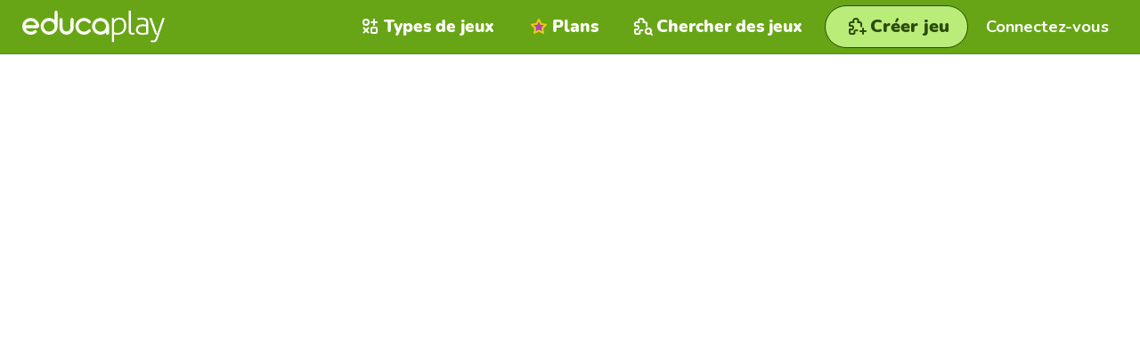

--- FILE ---
content_type: text/html; charset=utf-8
request_url: https://fr.educaplay.com/jeu/10508084-lupin.html
body_size: 5002
content:


<!doctype html>
<html lang="fr">
<head>
	                                                    <script>(function(w,d,s,l,i){w[l]=w[l]||[];w[l].push({'gtm.start':
new Date().getTime(),event:'gtm.js'});var f=d.getElementsByTagName(s)[0],
j=d.createElement(s),dl=l!='dataLayer'?'&l='+l:'';j.async=true;j.src=
'https://www.googletagmanager.com/gtm.js?id='+i+dl;f.parentNode.insertBefore(j,f);
})(window,document,'script','dataLayer','GTM-WNP3SPG5');</script>

<script>
const cmpID = '241291';
const analyticsUser = false;
const analytics_events = [
{name: 'view_item',params: {
}},

];
</script>

<script>
  const scriptsOutsideIframe = [
    "https://cloud.educaplay.com/r1/js/cmp.js?v=1769780848",
    "https://cloud.educaplay.com/r1/js/gtag.js?v=1769780848",
    "//clickiocmp.com/t/consent_241291.js?lang=fr"
  ];
  const scriptsInsideIframe = [
    "https://cloud.educaplay.com/r1/js/cmp.js?v=1769780848",
    "https://cloud.educaplay.com/r1/js/gtag.js?v=1769780848",
  ];
  const scriptsToLoad = (window.top === window.self) ? scriptsOutsideIframe : scriptsInsideIframe;

  function loadScriptSynchronously(src) {
    const xhr = new XMLHttpRequest();
    xhr.open('GET', src, false);
    xhr.send();
    if (xhr.status === 200) {
        const script = document.createElement('script');
        script.textContent = xhr.responseText;
        document.head.appendChild(script);
    }
  }

  scriptsToLoad.forEach(loadScriptSynchronously);
</script>

<meta charset="UTF-8">
<meta name="viewport" content="width=device-width, initial-scale=1.0" />
<title>Relier Colonnes: Lupin (Langue - K13 - french)</title>
<meta name="description"
    content="Jeux éducatives (Relier Colonnes): Lupin (Langue - K13 - french) - Lupin Lupin">
<style>
    #banner {
        position: fixed;
        justify-content: center;
        align-items: center;
        bottom: 0;
        left: 50%;
        max-width: 100%;
        width: 100%;
        transform: translate(-50%, 0);
        overflow: hidden;
        z-index: 970;
    }

    #banner .blockBanner {
        width: 100%;
        height: 100%;
        text-align: center;
    }

    #banner .blockBanner img {
        vertical-align: bottom;
    }
</style>
    <link rel="apple-touch-icon" sizes="180x180" href="https://cloud.educaplay.com/r1/img/apple-touch-icon.png?v=1769780848">
    <link rel="icon" type="image/webp" sizes="32x32" href="https://cloud.educaplay.com/r1/img/favicon-32x32.webp?v=1769780848">
    <link rel="icon" type="image/webp" sizes="16x16" href="https://cloud.educaplay.com/r1/img/favicon-16x16.webp?v=1769780848">
    <link rel="shortcut icon" href="https://cloud.educaplay.com/r1/favicon.ico?v=1769780848">
    <link rel="manifest" href="//fr.educaplay.com/site.webmanifest">
    <link rel="image_src" href="https://cloud.educaplay.com/r1/img/tipoRELACIONAR_COLUMNAS.webp?v=1769780848">
    <meta property="og:image" content="https://cloud.educaplay.com/r1/img/og-image.webp?v=1769780848">
    <meta property="og:image:width" content="1200" />
    <meta property="og:image:height" content="630" />
    <link rel="canonical" href="https://fr.educaplay.com/ressources-pedagogiques/10508084-lupin.html">
    <script>
    const resourcesUrl = 'https://cloud.educaplay.com/r1/';
    window.getResource = function(url) {
        return resourcesUrl + url;
    };
</script><script src="https://cloud.educaplay.com/r1/jsobfuscated/activities/commonV3/activityController.js?v=1769780848" defer></script>
    <link rel="stylesheet" href="https://cloud.educaplay.com/r1/css/hf87y302yhnf.css?v=1769780848">
<script async type="text/javascript" src="//s.clickiocdn.com/t/241291/360_light.js"></script>
<script>
    window.__EDUCAPLAY_GAME_RESULTS = "QloaC0QtGmUaPRsIShoVQlhSXBZMSBYfeh4JIRBULhQbFEJLVVpUUFw8TC9LcjVLNBlRRBlcXQ0NE0QkWSYWKwYJNBlHWURNahsBAFE7ZHAJeFxUUAYPAmsWG1RMF1o+US1XJgQBBkIVDFFYVQsLDw=="

    window.__EDUCAPLAY_GAME_CONFIG = {
        title: "Lupin",
                    url: "https://fr.educaplay.com/ressources-pedagogiques/10508084-lupin.html",
                            user: false,
                            texts: {
            common: {"shared":{"loading":"Chargement..."},"main":{"start":"Commencer","copy":"All rights reserved","clickHereToIdentifyYourself":"Cliquez ici pour vous identifier"},"game":{"lives":"Vies","points":"Points","abandon":"Êtes-vous sûr de vouloir quitter l'activité?","question":"Question"},"final":{"gameWinTitle":"Tu as gagné!","gameWinSubtitle":"Toutes nos félicitations!","gameAchievedTitle":"Réalisé!","retry":"Réessayez","share":"Partager","time":"Temps","correct":"Correct","results":"Rapport","ratingTitle":"Taux d'activité","ratingSkip":"Omettre"},"settings":{"title":"Paramètres","sound":"Sonner","generalEffects":"Effets généraux","specificAudios":"Audios spécifiques","info":"Informations","print":"Imprimer","abandon":"Quitter","disableSounds":"Êtes-vous sûr de vouloir désactiver les audios spécifiques à ce jeu?","accept":"Accepter","cancel":"Annuler"},"accesibility":{"settings":"Paramètres","exitFullscreen":"Quitter le mode plein écran","fullscreen":"Plein écran"}},
            specific: {"type":"Relier groupes","info_html":"<h2>Objectif</h2><p>Faites correspondre les éléments liés. Si l'auteur a fixé un temps maximum ou une limite sur le nombre de vies, vous devrez le faire avant que le temps et/ou les vies ne s'écoulent.</p>  <p>Si l'auteur a défini un nombre limité de vies, vous en perdrez une à chaque fois que vous tenterez de faire correspondre deux éléments sans rapport.</p>  <p>Si l'auteur a fixé un temps maximum pour terminer chaque écran, lorsque le temps sera écoulé, vous passerez à l'écran suivant sans pouvoir additionner le score des éléments non appariés. Dans ce cas, vous perdrez également une vie si elles sont finies.</p>  <p>Le jeu se termine lorsque vous faites correspondre correctement tous les éléments du dernier écran, lorsque vous perdez toutes vos vies ou lorsque vous manquez de temps sur le dernier écran.</p>  <h2>Contrôles</h2>  <h3>Mobile ou tablette</h3>  <p>Appuyez sur un élément à gauche, puis sur un à droite (ou inversement) pour essayer de les faire correspondre. Si l'élément contient un objet multimédia, appuyez dessus pour l'agrandir ou le lire, et en dehors de l'objet pour sélectionner l'élément. Les éléments ont des connecteurs aux extrémités internes que vous pouvez utiliser pour les faire correspondre par glisser-déposer.</p>  <p>Sélectionnez un élément qui contient un audio pour le lire, et appuyez sur la loupe d'une image pour l'agrandir.</p>  <h3>Ordinateur</h3>  <p>Cliquez sur un élément à gauche puis sur un élément à droite (ou inversement) pour essayer de les faire correspondre. Si l'élément contient un objet multimédia, cliquez dessus pour l'agrandir ou le lire, et en dehors de l'objet pour sélectionner l'élément. Les éléments ont des connecteurs aux extrémités internes que vous pouvez utiliser pour les faire correspondre par glisser-déposer.</p>  <p>Sélectionnez un élément qui contient un audio pour le lire, et cliquez sur la loupe d'une image pour l'agrandir.</p>  <p>Vous pouvez également jouer en utilisant les flèches du clavier et les touches Espace et Entrée.</p>  <h2>Points</h2>  <p>Vous commencez avec 0 point et progressez jusqu'à 100 en fonction du nombre d'éléments que vous correspondez correctement et du nombre de tentatives dont vous avez besoin pour le faire.</p>  <p>Si le jeu ne comporte qu'un seul écran, divisez le score total par le nombre d'éléments. Par exemple, s'il y a 10 éléments, chaque élément vaut 10 points.</p>  <p>Si le jeu comporte plusieurs écrans, divisez d'abord le score total par le nombre d'écrans (par exemple, s'il y a 4 écrans, 25 points par écran), puis, dans chaque écran, divisez le score de cet écran par le nombre d'éléments.</p>  <p>La première fois que vous sélectionnez un élément et que vous le faites correspondre de manière incorrecte avec un autre élément, le score maximum que vous pouvez obtenir pour cet élément sera réduit de moitié. La deuxième fois, il sera divisé par quatre, et la troisième fois, le score de cet élément sera nul.</p>","audio_track":"Piste audio","pairs":"Paires","screen":"Écran"}
        },
        settings: {
            attempt: false,
                            rating: false,
                        resources: "https://cloud.educaplay.com/recursos/328/10508084/",
            videos: "https://videos.educaplay.com/activities/10508084/",
            mainResources: "https://cloud.educaplay.com/r1/activitiesassets/",
                            print: {
                    url: "https://fr.educaplay.com/jeuimprimable/10508084-lupin.html"
                },
                         
                login: {
                    url: "https://fr.educaplay.com/login/?min=true&anonymous=true&redirect=juego&extra=10508084,lupin"
                },
                        ads: true        },
        assets: [],
        data: "QlogJ3kNahBnAScwLXhjeWQbA1pcUBhqdR5gASQrSgwVWFgbFVo6O3EFaBAacktUShoVeGJ0fCohLX0GbBp2HCY3N395cH53cCwhIRZyGjFXakVGKnp4Z2J8alpUKU9qaA19DzwqPHdkFA1iQlorPGEGexZ5DCZGUhQVGhVrfCs+J3EbbB5ralM/[base64]"
    }
</script>
            <script src="https://cloud.educaplay.com/r1/activities/RELACIONAR_COLUMNAS/assets/index-CAAbtYT0.js" type="module"></script>
                <script src="https://cloud.educaplay.com/r1/activities/RELACIONAR_COLUMNAS/assets/react-Z2DOZMIS.js" type="module"></script>
                <script src="https://cloud.educaplay.com/r1/activities/RELACIONAR_COLUMNAS/assets/dash.all.min-DlufLSdk.js" type="module"></script>
                <script src="https://cloud.educaplay.com/r1/activities/RELACIONAR_COLUMNAS/assets/react-5l7SRD2f.js" type="module"></script>
                <script src="https://cloud.educaplay.com/r1/activities/RELACIONAR_COLUMNAS/assets/Preview-DKTb8kJb.js" type="module"></script>
                <script src="https://cloud.educaplay.com/r1/activities/RELACIONAR_COLUMNAS/assets/react-DsY0jJ_i.js" type="module"></script>
                <script src="https://cloud.educaplay.com/r1/activities/RELACIONAR_COLUMNAS/assets/react-CpZb-l2O.js" type="module"></script>
                <script src="https://cloud.educaplay.com/r1/activities/RELACIONAR_COLUMNAS/assets/react-BDdMfFnl.js" type="module"></script>
                <script src="https://cloud.educaplay.com/r1/activities/RELACIONAR_COLUMNAS/assets/react-BxF4QTYO.js" type="module"></script>
                <script src="https://cloud.educaplay.com/r1/activities/RELACIONAR_COLUMNAS/assets/react-PLodoYnS.js" type="module"></script>
                <script src="https://cloud.educaplay.com/r1/activities/RELACIONAR_COLUMNAS/assets/react-Dikx3O6I.js" type="module"></script>
                <script src="https://cloud.educaplay.com/r1/activities/RELACIONAR_COLUMNAS/assets/hls-PfGQSXEK.js" type="module"></script>
                <script src="https://cloud.educaplay.com/r1/activities/RELACIONAR_COLUMNAS/assets/mixin-BNCxnTRS.js" type="module"></script>
                <link href="https://cloud.educaplay.com/r1/activities/RELACIONAR_COLUMNAS/assets/main-BHSDytcB.css" rel="stylesheet" type="text/css">
                <script src="https://cloud.educaplay.com/r1/activities/RELACIONAR_COLUMNAS/assets/main-kAOe_y-h.js" type="module"></script>
    </head>
<body>
				<div id="banner">
			<div class="blockBanner">
				        <div class="grid-cards__item grid-cards__item--anu grid-cards__item--row3">
            
        <script defer src='//s.clickiocdn.com/t/241291/360_light.js'></script>
        <script class='__lxGc__' type='text/javascript'>
        ((__lxGc__=window.__lxGc__||{'s':{},'b':0})['s']['_241291']=__lxGc__['s']['_241291']||{'b':{}})['b']['_724354']={'i':__lxGc__.b++};
        </script>
        <script defer src='//s.clickiocdn.com/t/241291/360_light.js'></script>
        <script class='__lxGc__' type='text/javascript'>
        ((__lxGc__=window.__lxGc__||{'s':{},'b':0})['s']['_241291']=__lxGc__['s']['_241291']||{'b':{}})['b']['_724350']={'i':__lxGc__.b++};
        </script>
        
                    <a class="hf87y302yhnf" href="https://www.adrformacion.com?utm_source=educaplay&utm_medium=banner&utm_campaign=2025_12_educaplay&utm_content=banner1EN" target="_blank" rel="nofollow">
                            <img alt="" src="https://cloud.educaplay.com/r1/banners/adrformacionLong1_fr.webp?v=1769780848">
                        </a>
            </div>
			</div>
		</div>
		<div id="root"></div>
</body></html>

--- FILE ---
content_type: application/javascript
request_url: https://cloud.educaplay.com/r1/activities/RELACIONAR_COLUMNAS/assets/main-kAOe_y-h.js
body_size: 252554
content:
const __vite__mapDeps=(i,m=__vite__mapDeps,d=(m.f||(m.f=["assets/react-5l7SRD2f.js","assets/mixin-BNCxnTRS.js","assets/hls-PfGQSXEK.js","assets/react-Z2DOZMIS.js","assets/index-CAAbtYT0.js"])))=>i.map(i=>d[i]);
try{let e=typeof window<"u"?window:typeof global<"u"?global:typeof globalThis<"u"?globalThis:typeof self<"u"?self:{},t=new e.Error().stack;t&&(e._sentryDebugIds=e._sentryDebugIds||{},e._sentryDebugIds[t]="ad656200-125b-4884-b873-83c5cd9e63b6",e._sentryDebugIdIdentifier="sentry-dbid-ad656200-125b-4884-b873-83c5cd9e63b6")}catch{}function y9(e,t){for(var n=0;n<t.length;n++){const r=t[n];if(typeof r!="string"&&!Array.isArray(r)){for(const o in r)if(o!=="default"&&!(o in e)){const l=Object.getOwnPropertyDescriptor(r,o);l&&Object.defineProperty(e,o,l.get?l:{enumerable:!0,get:()=>r[o]})}}}return Object.freeze(Object.defineProperty(e,Symbol.toStringTag,{value:"Module"}))}{let e=typeof window<"u"?window:typeof global<"u"?global:typeof globalThis<"u"?globalThis:typeof self<"u"?self:{};e.SENTRY_RELEASE={id:"46572a1ddf4aacbef57abff8276da78fccf96f6f"}}function vw(e){return e&&e.__esModule&&Object.prototype.hasOwnProperty.call(e,"default")?e.default:e}var x1={exports:{}},ac={};/**
 * @license React
 * react-jsx-runtime.production.js
 *
 * Copyright (c) Meta Platforms, Inc. and affiliates.
 *
 * This source code is licensed under the MIT license found in the
 * LICENSE file in the root directory of this source tree.
 */var mb;function v9(){if(mb)return ac;mb=1;var e=Symbol.for("react.transitional.element"),t=Symbol.for("react.fragment");function n(r,o,l){var c=null;if(l!==void 0&&(c=""+l),o.key!==void 0&&(c=""+o.key),"key"in o){l={};for(var f in o)f!=="key"&&(l[f]=o[f])}else l=o;return o=l.ref,{$$typeof:e,type:r,key:c,ref:o!==void 0?o:null,props:l}}return ac.Fragment=t,ac.jsx=n,ac.jsxs=n,ac}var pb;function _9(){return pb||(pb=1,x1.exports=v9()),x1.exports}var _=_9(),C1={exports:{}},Le={};/**
 * @license React
 * react.production.js
 *
 * Copyright (c) Meta Platforms, Inc. and affiliates.
 *
 * This source code is licensed under the MIT license found in the
 * LICENSE file in the root directory of this source tree.
 */var gb;function b9(){if(gb)return Le;gb=1;var e=Symbol.for("react.transitional.element"),t=Symbol.for("react.portal"),n=Symbol.for("react.fragment"),r=Symbol.for("react.strict_mode"),o=Symbol.for("react.profiler"),l=Symbol.for("react.consumer"),c=Symbol.for("react.context"),f=Symbol.for("react.forward_ref"),d=Symbol.for("react.suspense"),h=Symbol.for("react.memo"),g=Symbol.for("react.lazy"),y=Symbol.for("react.activity"),v=Symbol.iterator;function b(N){return N===null||typeof N!="object"?null:(N=v&&N[v]||N["@@iterator"],typeof N=="function"?N:null)}var S={isMounted:function(){return!1},enqueueForceUpdate:function(){},enqueueReplaceState:function(){},enqueueSetState:function(){}},E=Object.assign,C={};function R(N,L,Q){this.props=N,this.context=L,this.refs=C,this.updater=Q||S}R.prototype.isReactComponent={},R.prototype.setState=function(N,L){if(typeof N!="object"&&typeof N!="function"&&N!=null)throw Error("takes an object of state variables to update or a function which returns an object of state variables.");this.updater.enqueueSetState(this,N,L,"setState")},R.prototype.forceUpdate=function(N){this.updater.enqueueForceUpdate(this,N,"forceUpdate")};function x(){}x.prototype=R.prototype;function O(N,L,Q){this.props=N,this.context=L,this.refs=C,this.updater=Q||S}var M=O.prototype=new x;M.constructor=O,E(M,R.prototype),M.isPureReactComponent=!0;var D=Array.isArray;function j(){}var I={H:null,A:null,T:null,S:null},P=Object.prototype.hasOwnProperty;function z(N,L,Q){var W=Q.ref;return{$$typeof:e,type:N,key:L,ref:W!==void 0?W:null,props:Q}}function G(N,L){return z(N.type,L,N.props)}function ee(N){return typeof N=="object"&&N!==null&&N.$$typeof===e}function ce(N){var L={"=":"=0",":":"=2"};return"$"+N.replace(/[=:]/g,function(Q){return L[Q]})}var le=/\/+/g;function me(N,L){return typeof N=="object"&&N!==null&&N.key!=null?ce(""+N.key):L.toString(36)}function be(N){switch(N.status){case"fulfilled":return N.value;case"rejected":throw N.reason;default:switch(typeof N.status=="string"?N.then(j,j):(N.status="pending",N.then(function(L){N.status==="pending"&&(N.status="fulfilled",N.value=L)},function(L){N.status==="pending"&&(N.status="rejected",N.reason=L)})),N.status){case"fulfilled":return N.value;case"rejected":throw N.reason}}throw N}function F(N,L,Q,W,q){var de=typeof N;(de==="undefined"||de==="boolean")&&(N=null);var pe=!1;if(N===null)pe=!0;else switch(de){case"bigint":case"string":case"number":pe=!0;break;case"object":switch(N.$$typeof){case e:case t:pe=!0;break;case g:return pe=N._init,F(pe(N._payload),L,Q,W,q)}}if(pe)return q=q(N),pe=W===""?"."+me(N,0):W,D(q)?(Q="",pe!=null&&(Q=pe.replace(le,"$&/")+"/"),F(q,L,Q,"",function(ht){return ht})):q!=null&&(ee(q)&&(q=G(q,Q+(q.key==null||N&&N.key===q.key?"":(""+q.key).replace(le,"$&/")+"/")+pe)),L.push(q)),1;pe=0;var Se=W===""?".":W+":";if(D(N))for(var Ee=0;Ee<N.length;Ee++)W=N[Ee],de=Se+me(W,Ee),pe+=F(W,L,Q,de,q);else if(Ee=b(N),typeof Ee=="function")for(N=Ee.call(N),Ee=0;!(W=N.next()).done;)W=W.value,de=Se+me(W,Ee++),pe+=F(W,L,Q,de,q);else if(de==="object"){if(typeof N.then=="function")return F(be(N),L,Q,W,q);throw L=String(N),Error("Objects are not valid as a React child (found: "+(L==="[object Object]"?"object with keys {"+Object.keys(N).join(", ")+"}":L)+"). If you meant to render a collection of children, use an array instead.")}return pe}function H(N,L,Q){if(N==null)return N;var W=[],q=0;return F(N,W,"","",function(de){return L.call(Q,de,q++)}),W}function te(N){if(N._status===-1){var L=N._result;L=L(),L.then(function(Q){(N._status===0||N._status===-1)&&(N._status=1,N._result=Q)},function(Q){(N._status===0||N._status===-1)&&(N._status=2,N._result=Q)}),N._status===-1&&(N._status=0,N._result=L)}if(N._status===1)return N._result.default;throw N._result}var se=typeof reportError=="function"?reportError:function(N){if(typeof window=="object"&&typeof window.ErrorEvent=="function"){var L=new window.ErrorEvent("error",{bubbles:!0,cancelable:!0,message:typeof N=="object"&&N!==null&&typeof N.message=="string"?String(N.message):String(N),error:N});if(!window.dispatchEvent(L))return}else if(typeof process=="object"&&typeof process.emit=="function"){process.emit("uncaughtException",N);return}console.error(N)},fe={map:H,forEach:function(N,L,Q){H(N,function(){L.apply(this,arguments)},Q)},count:function(N){var L=0;return H(N,function(){L++}),L},toArray:function(N){return H(N,function(L){return L})||[]},only:function(N){if(!ee(N))throw Error("React.Children.only expected to receive a single React element child.");return N}};return Le.Activity=y,Le.Children=fe,Le.Component=R,Le.Fragment=n,Le.Profiler=o,Le.PureComponent=O,Le.StrictMode=r,Le.Suspense=d,Le.__CLIENT_INTERNALS_DO_NOT_USE_OR_WARN_USERS_THEY_CANNOT_UPGRADE=I,Le.__COMPILER_RUNTIME={__proto__:null,c:function(N){return I.H.useMemoCache(N)}},Le.cache=function(N){return function(){return N.apply(null,arguments)}},Le.cacheSignal=function(){return null},Le.cloneElement=function(N,L,Q){if(N==null)throw Error("The argument must be a React element, but you passed "+N+".");var W=E({},N.props),q=N.key;if(L!=null)for(de in L.key!==void 0&&(q=""+L.key),L)!P.call(L,de)||de==="key"||de==="__self"||de==="__source"||de==="ref"&&L.ref===void 0||(W[de]=L[de]);var de=arguments.length-2;if(de===1)W.children=Q;else if(1<de){for(var pe=Array(de),Se=0;Se<de;Se++)pe[Se]=arguments[Se+2];W.children=pe}return z(N.type,q,W)},Le.createContext=function(N){return N={$$typeof:c,_currentValue:N,_currentValue2:N,_threadCount:0,Provider:null,Consumer:null},N.Provider=N,N.Consumer={$$typeof:l,_context:N},N},Le.createElement=function(N,L,Q){var W,q={},de=null;if(L!=null)for(W in L.key!==void 0&&(de=""+L.key),L)P.call(L,W)&&W!=="key"&&W!=="__self"&&W!=="__source"&&(q[W]=L[W]);var pe=arguments.length-2;if(pe===1)q.children=Q;else if(1<pe){for(var Se=Array(pe),Ee=0;Ee<pe;Ee++)Se[Ee]=arguments[Ee+2];q.children=Se}if(N&&N.defaultProps)for(W in pe=N.defaultProps,pe)q[W]===void 0&&(q[W]=pe[W]);return z(N,de,q)},Le.createRef=function(){return{current:null}},Le.forwardRef=function(N){return{$$typeof:f,render:N}},Le.isValidElement=ee,Le.lazy=function(N){return{$$typeof:g,_payload:{_status:-1,_result:N},_init:te}},Le.memo=function(N,L){return{$$typeof:h,type:N,compare:L===void 0?null:L}},Le.startTransition=function(N){var L=I.T,Q={};I.T=Q;try{var W=N(),q=I.S;q!==null&&q(Q,W),typeof W=="object"&&W!==null&&typeof W.then=="function"&&W.then(j,se)}catch(de){se(de)}finally{L!==null&&Q.types!==null&&(L.types=Q.types),I.T=L}},Le.unstable_useCacheRefresh=function(){return I.H.useCacheRefresh()},Le.use=function(N){return I.H.use(N)},Le.useActionState=function(N,L,Q){return I.H.useActionState(N,L,Q)},Le.useCallback=function(N,L){return I.H.useCallback(N,L)},Le.useContext=function(N){return I.H.useContext(N)},Le.useDebugValue=function(){},Le.useDeferredValue=function(N,L){return I.H.useDeferredValue(N,L)},Le.useEffect=function(N,L){return I.H.useEffect(N,L)},Le.useEffectEvent=function(N){return I.H.useEffectEvent(N)},Le.useId=function(){return I.H.useId()},Le.useImperativeHandle=function(N,L,Q){return I.H.useImperativeHandle(N,L,Q)},Le.useInsertionEffect=function(N,L){return I.H.useInsertionEffect(N,L)},Le.useLayoutEffect=function(N,L){return I.H.useLayoutEffect(N,L)},Le.useMemo=function(N,L){return I.H.useMemo(N,L)},Le.useOptimistic=function(N,L){return I.H.useOptimistic(N,L)},Le.useReducer=function(N,L,Q){return I.H.useReducer(N,L,Q)},Le.useRef=function(N){return I.H.useRef(N)},Le.useState=function(N){return I.H.useState(N)},Le.useSyncExternalStore=function(N,L,Q){return I.H.useSyncExternalStore(N,L,Q)},Le.useTransition=function(){return I.H.useTransition()},Le.version="19.2.3",Le}var yb;function ou(){return yb||(yb=1,C1.exports=b9()),C1.exports}var T=ou();const vn=vw(T),_w=y9({__proto__:null,default:vn},[T]);var T1={exports:{}},A1={};/**
 * @license React
 * use-sync-external-store-with-selector.production.js
 *
 * Copyright (c) Meta Platforms, Inc. and affiliates.
 *
 * This source code is licensed under the MIT license found in the
 * LICENSE file in the root directory of this source tree.
 */var vb;function S9(){if(vb)return A1;vb=1;var e=ou();function t(d,h){return d===h&&(d!==0||1/d===1/h)||d!==d&&h!==h}var n=typeof Object.is=="function"?Object.is:t,r=e.useSyncExternalStore,o=e.useRef,l=e.useEffect,c=e.useMemo,f=e.useDebugValue;return A1.useSyncExternalStoreWithSelector=function(d,h,g,y,v){var b=o(null);if(b.current===null){var S={hasValue:!1,value:null};b.current=S}else S=b.current;b=c(function(){function C(D){if(!R){if(R=!0,x=D,D=y(D),v!==void 0&&S.hasValue){var j=S.value;if(v(j,D))return O=j}return O=D}if(j=O,n(x,D))return j;var I=y(D);return v!==void 0&&v(j,I)?(x=D,j):(x=D,O=I)}var R=!1,x,O,M=g===void 0?null:g;return[function(){return C(h())},M===null?void 0:function(){return C(M())}]},[h,g,y,v]);var E=r(d,b[0],b[1]);return l(function(){S.hasValue=!0,S.value=E},[E]),f(E),E},A1}var _b;function w9(){return _b||(_b=1,T1.exports=S9()),T1.exports}var E9=w9();function x9(e){e()}function C9(){let e=null,t=null;return{clear(){e=null,t=null},notify(){x9(()=>{let n=e;for(;n;)n.callback(),n=n.next})},get(){const n=[];let r=e;for(;r;)n.push(r),r=r.next;return n},subscribe(n){let r=!0;const o=t={callback:n,next:null,prev:t};return o.prev?o.prev.next=o:e=o,function(){!r||e===null||(r=!1,o.next?o.next.prev=o.prev:t=o.prev,o.prev?o.prev.next=o.next:e=o.next)}}}}var bb={notify(){},get:()=>[]};function T9(e,t){let n,r=bb,o=0,l=!1;function c(E){g();const C=r.subscribe(E);let R=!1;return()=>{R||(R=!0,C(),y())}}function f(){r.notify()}function d(){S.onStateChange&&S.onStateChange()}function h(){return l}function g(){o++,n||(n=e.subscribe(d),r=C9())}function y(){o--,n&&o===0&&(n(),n=void 0,r.clear(),r=bb)}function v(){l||(l=!0,g())}function b(){l&&(l=!1,y())}const S={addNestedSub:c,notifyNestedSubs:f,handleChangeWrapper:d,isSubscribed:h,trySubscribe:v,tryUnsubscribe:b,getListeners:()=>r};return S}var A9=()=>typeof window<"u"&&typeof window.document<"u"&&typeof window.document.createElement<"u",R9=A9(),M9=()=>typeof navigator<"u"&&navigator.product==="ReactNative",O9=M9(),N9=()=>R9||O9?T.useLayoutEffect:T.useEffect,D9=N9(),R1=Symbol.for("react-redux-context"),M1=typeof globalThis<"u"?globalThis:{};function k9(){if(!T.createContext)return{};const e=M1[R1]??(M1[R1]=new Map);let t=e.get(T.createContext);return t||(t=T.createContext(null),e.set(T.createContext,t)),t}var As=k9();function L9(e){const{children:t,context:n,serverState:r,store:o}=e,l=T.useMemo(()=>{const d=T9(o);return{store:o,subscription:d,getServerState:r?()=>r:void 0}},[o,r]),c=T.useMemo(()=>o.getState(),[o]);D9(()=>{const{subscription:d}=l;return d.onStateChange=d.notifyNestedSubs,d.trySubscribe(),c!==o.getState()&&d.notifyNestedSubs(),()=>{d.tryUnsubscribe(),d.onStateChange=void 0}},[l,c]);const f=n||As;return T.createElement(f.Provider,{value:l},t)}var I9=L9;function K0(e=As){return function(){return T.useContext(e)}}var bw=K0();function Sw(e=As){const t=e===As?bw:K0(e),n=()=>{const{store:r}=t();return r};return Object.assign(n,{withTypes:()=>n}),n}var j9=Sw();function B9(e=As){const t=e===As?j9:Sw(e),n=()=>t().dispatch;return Object.assign(n,{withTypes:()=>n}),n}var ui=B9(),P9=(e,t)=>e===t;function U9(e=As){const t=e===As?bw:K0(e),n=(r,o={})=>{const{equalityFn:l=P9}=typeof o=="function"?{equalityFn:o}:o,c=t(),{store:f,subscription:d,getServerState:h}=c;T.useRef(!0);const g=T.useCallback({[r.name](v){return r(v)}}[r.name],[r]),y=E9.useSyncExternalStoreWithSelector(d.addNestedSub,f.getState,h||f.getState,g,l);return T.useDebugValue(y),y};return Object.assign(n,{withTypes:()=>n}),n}var he=U9();const ww=T.createContext(null);function z9({children:e}){const[t,n]=T.useState(!1),[r,o]=T.useState(null),[l,c]=T.useState(null),f=T.useCallback((b,S,E)=>{n(!0),c({id:b,side:S}),o({start:E,end:E})},[]),d=T.useCallback(b=>{o(S=>S?{...S,end:b}:null)},[]),h=T.useCallback(b=>{o(S=>S?{...S,start:b}:null)},[]),g=T.useCallback(()=>{n(!1),o(null),c(null)},[]),y=T.useCallback(()=>{n(!1),o(null),c(null)},[]),v={isDragging:t,dragLine:r,startCard:l,startDrag:f,updateDragLine:d,updateDragStart:h,endDrag:g,cancelDrag:y};return _.jsx(ww.Provider,{value:v,children:e})}function V9(){const e=T.useContext(ww);if(!e)throw new Error("useDrag must be used inside <DragProvider>");return e}const Ew=T.createContext(null);function F9({children:e}){const[t,n]=T.useState({left:null,right:null}),[r,o]=T.useState(new Set),[l,c]=T.useState(null),[f,d]=T.useState([]),h=T.useRef({left:new Map,right:new Map}),g=T.useCallback(I=>{n(P=>({...P,left:I}))},[]),y=T.useCallback(I=>{n(P=>({...P,right:I}))},[]),v=T.useCallback(()=>{n({left:null,right:null})},[]),b=T.useCallback(I=>{o(P=>new Set([...P,I]))},[]),S=T.useCallback(I=>r.has(I),[r]),E=T.useCallback((I,P)=>{c({left:I,right:P}),setTimeout(()=>c(null),1e3)},[]),C=T.useCallback(I=>{const P=h.current.left.get(I),z=h.current.right.get(I);P&&z&&d(G=>[...G,{id:I,start:P,end:z}])},[]),R=T.useCallback(()=>{d([])},[]),x=T.useCallback((I,P,z)=>{h.current[P].set(I,z)},[]),O=T.useCallback((I,P)=>{h.current[I]=new Map(P.map(z=>[z.id,{x:z.x,y:z.y}])),d(z=>z.length===0?z:[...z.map(ee=>{const ce=h.current.left.get(ee.id),le=h.current.right.get(ee.id);return ce&&le?{id:ee.id,start:ce,end:le}:ee})])},[]),M=T.useCallback((I,P)=>h.current[P].get(I),[]),D=T.useCallback(()=>{n({left:null,right:null}),o(new Set),c(null),d([])},[]),j={selectedPair:t,completedPairs:r,wrongPair:l,arrows:f,selectLeft:g,selectRight:y,clearSelection:v,addCompletedPair:b,isCompleted:S,showWrongPair:E,addArrow:C,clearArrows:R,updateCirclePosition:x,updateAllCirclePositions:O,getCirclePosition:M,resetMatch:D};return _.jsx(Ew.Provider,{value:j,children:e})}function xw(){const e=T.useContext(Ew);if(!e)throw new Error("useMatch must be used inside <MatchProvider>");return e}const Z0=T.createContext({});function Rs(e){const t=T.useRef(null);return t.current===null&&(t.current=e()),t.current}const Rh=T.createContext(null),au=T.createContext({transformPagePoint:e=>e,isStatic:!1,reducedMotion:"never"});class H9 extends T.Component{getSnapshotBeforeUpdate(t){const n=this.props.childRef.current;if(n&&t.isPresent&&!this.props.isPresent){const r=this.props.sizeRef.current;r.height=n.offsetHeight||0,r.width=n.offsetWidth||0,r.top=n.offsetTop,r.left=n.offsetLeft}return null}componentDidUpdate(){}render(){return this.props.children}}function $9({children:e,isPresent:t}){const n=T.useId(),r=T.useRef(null),o=T.useRef({width:0,height:0,top:0,left:0}),{nonce:l}=T.useContext(au);return T.useInsertionEffect(()=>{const{width:c,height:f,top:d,left:h}=o.current;if(t||!r.current||!c||!f)return;r.current.dataset.motionPopId=n;const g=document.createElement("style");return l&&(g.nonce=l),document.head.appendChild(g),g.sheet&&g.sheet.insertRule(`
          [data-motion-pop-id="${n}"] {
            position: absolute !important;
            width: ${c}px !important;
            height: ${f}px !important;
            top: ${d}px !important;
            left: ${h}px !important;
          }
        `),()=>{document.head.removeChild(g)}},[t]),_.jsx(H9,{isPresent:t,childRef:r,sizeRef:o,children:T.cloneElement(e,{ref:r})})}const q9=({children:e,initial:t,isPresent:n,onExitComplete:r,custom:o,presenceAffectsLayout:l,mode:c})=>{const f=Rs(G9),d=T.useId(),h=T.useCallback(y=>{f.set(y,!0);for(const v of f.values())if(!v)return;r&&r()},[f,r]),g=T.useMemo(()=>({id:d,initial:t,isPresent:n,custom:o,onExitComplete:h,register:y=>(f.set(y,!1),()=>f.delete(y))}),l?[Math.random(),h]:[n,h]);return T.useMemo(()=>{f.forEach((y,v)=>f.set(v,!1))},[n]),T.useEffect(()=>{!n&&!f.size&&r&&r()},[n]),c==="popLayout"&&(e=_.jsx($9,{isPresent:n,children:e})),_.jsx(Rh.Provider,{value:g,children:e})};function G9(){return new Map}function Cw(e=!0){const t=T.useContext(Rh);if(t===null)return[!0,null];const{isPresent:n,onExitComplete:r,register:o}=t,l=T.useId();T.useEffect(()=>{e&&o(l)},[e]);const c=T.useCallback(()=>e&&r&&r(l),[l,r,e]);return!n&&r?[!1,c]:[!0]}const Xf=e=>e.key||"";function Sb(e){const t=[];return T.Children.forEach(e,n=>{T.isValidElement(n)&&t.push(n)}),t}const Q0=typeof window<"u",Mh=Q0?T.useLayoutEffect:T.useEffect,Ms=({children:e,custom:t,initial:n=!0,onExitComplete:r,presenceAffectsLayout:o=!0,mode:l="sync",propagate:c=!1})=>{const[f,d]=Cw(c),h=T.useMemo(()=>Sb(e),[e]),g=c&&!f?[]:h.map(Xf),y=T.useRef(!0),v=T.useRef(h),b=Rs(()=>new Map),[S,E]=T.useState(h),[C,R]=T.useState(h);Mh(()=>{y.current=!1,v.current=h;for(let M=0;M<C.length;M++){const D=Xf(C[M]);g.includes(D)?b.delete(D):b.get(D)!==!0&&b.set(D,!1)}},[C,g.length,g.join("-")]);const x=[];if(h!==S){let M=[...h];for(let D=0;D<C.length;D++){const j=C[D],I=Xf(j);g.includes(I)||(M.splice(D,0,j),x.push(j))}l==="wait"&&x.length&&(M=x),R(Sb(M)),E(h);return}const{forceRender:O}=T.useContext(Z0);return _.jsx(_.Fragment,{children:C.map(M=>{const D=Xf(M),j=c&&!f?!1:h===C||g.includes(D),I=()=>{if(b.has(D))b.set(D,!0);else return;let P=!0;b.forEach(z=>{z||(P=!1)}),P&&(O==null||O(),R(v.current),c&&(d==null||d()),r&&r())};return _.jsx(q9,{isPresent:j,initial:!y.current||n?void 0:!1,custom:j?void 0:t,presenceAffectsLayout:o,mode:l,onExitComplete:j?void 0:I,children:M},D)})})},$n=e=>e;let Tw=$n;function J0(e){let t;return()=>(t===void 0&&(t=e()),t)}const _o=(e,t,n)=>{const r=t-e;return r===0?1:(n-e)/r},Yi=e=>e*1e3,Xi=e=>e/1e3,W9={useManualTiming:!1};function Y9(e){let t=new Set,n=new Set,r=!1,o=!1;const l=new WeakSet;let c={delta:0,timestamp:0,isProcessing:!1};function f(h){l.has(h)&&(d.schedule(h),e()),h(c)}const d={schedule:(h,g=!1,y=!1)=>{const b=y&&r?t:n;return g&&l.add(h),b.has(h)||b.add(h),h},cancel:h=>{n.delete(h),l.delete(h)},process:h=>{if(c=h,r){o=!0;return}r=!0,[t,n]=[n,t],t.forEach(f),t.clear(),r=!1,o&&(o=!1,d.process(h))}};return d}const Kf=["read","resolveKeyframes","update","preRender","render","postRender"],X9=40;function Aw(e,t){let n=!1,r=!0;const o={delta:0,timestamp:0,isProcessing:!1},l=()=>n=!0,c=Kf.reduce((R,x)=>(R[x]=Y9(l),R),{}),{read:f,resolveKeyframes:d,update:h,preRender:g,render:y,postRender:v}=c,b=()=>{const R=performance.now();n=!1,o.delta=r?1e3/60:Math.max(Math.min(R-o.timestamp,X9),1),o.timestamp=R,o.isProcessing=!0,f.process(o),d.process(o),h.process(o),g.process(o),y.process(o),v.process(o),o.isProcessing=!1,n&&t&&(r=!1,e(b))},S=()=>{n=!0,r=!0,o.isProcessing||e(b)};return{schedule:Kf.reduce((R,x)=>{const O=c[x];return R[x]=(M,D=!1,j=!1)=>(n||S(),O.schedule(M,D,j)),R},{}),cancel:R=>{for(let x=0;x<Kf.length;x++)c[Kf[x]].cancel(R)},state:o,steps:c}}const{schedule:gt,cancel:Os,state:Jt,steps:O1}=Aw(typeof requestAnimationFrame<"u"?requestAnimationFrame:$n,!0),Rw=T.createContext({strict:!1}),wb={animation:["animate","variants","whileHover","whileTap","exit","whileInView","whileFocus","whileDrag"],exit:["exit"],drag:["drag","dragControls"],focus:["whileFocus"],hover:["whileHover","onHoverStart","onHoverEnd"],tap:["whileTap","onTap","onTapStart","onTapCancel"],pan:["onPan","onPanStart","onPanSessionStart","onPanEnd"],inView:["whileInView","onViewportEnter","onViewportLeave"],layout:["layout","layoutId"]},za={};for(const e in wb)za[e]={isEnabled:t=>wb[e].some(n=>!!t[n])};function K9(e){for(const t in e)za[t]={...za[t],...e[t]}}const Z9=new Set(["animate","exit","variants","initial","style","values","variants","transition","transformTemplate","custom","inherit","onBeforeLayoutMeasure","onAnimationStart","onAnimationComplete","onUpdate","onDragStart","onDrag","onDragEnd","onMeasureDragConstraints","onDirectionLock","onDragTransitionEnd","_dragX","_dragY","onHoverStart","onHoverEnd","onViewportEnter","onViewportLeave","globalTapTarget","ignoreStrict","viewport"]);function Ld(e){return e.startsWith("while")||e.startsWith("drag")&&e!=="draggable"||e.startsWith("layout")||e.startsWith("onTap")||e.startsWith("onPan")||e.startsWith("onLayout")||Z9.has(e)}let Mw=e=>!Ld(e);function Q9(e){e&&(Mw=t=>t.startsWith("on")?!Ld(t):e(t))}try{Q9(require("@emotion/is-prop-valid").default)}catch{}function J9(e,t,n){const r={};for(const o in e)o==="values"&&typeof e.values=="object"||(Mw(o)||n===!0&&Ld(o)||!t&&!Ld(o)||e.draggable&&o.startsWith("onDrag"))&&(r[o]=e[o]);return r}function eA(e){if(typeof Proxy>"u")return e;const t=new Map,n=(...r)=>e(...r);return new Proxy(n,{get:(r,o)=>o==="create"?e:(t.has(o)||t.set(o,e(o)),t.get(o))})}const Oh=T.createContext({});function Uc(e){return typeof e=="string"||Array.isArray(e)}function Nh(e){return e!==null&&typeof e=="object"&&typeof e.start=="function"}const ey=["animate","whileInView","whileFocus","whileHover","whileTap","whileDrag","exit"],ty=["initial",...ey];function Dh(e){return Nh(e.animate)||ty.some(t=>Uc(e[t]))}function Ow(e){return!!(Dh(e)||e.variants)}function tA(e,t){if(Dh(e)){const{initial:n,animate:r}=e;return{initial:n===!1||Uc(n)?n:void 0,animate:Uc(r)?r:void 0}}return e.inherit!==!1?t:{}}function nA(e){const{initial:t,animate:n}=tA(e,T.useContext(Oh));return T.useMemo(()=>({initial:t,animate:n}),[Eb(t),Eb(n)])}function Eb(e){return Array.isArray(e)?e.join(" "):e}const iA=Symbol.for("motionComponentSymbol");function Ta(e){return e&&typeof e=="object"&&Object.prototype.hasOwnProperty.call(e,"current")}function rA(e,t,n){return T.useCallback(r=>{r&&e.onMount&&e.onMount(r),t&&(r?t.mount(r):t.unmount()),n&&(typeof n=="function"?n(r):Ta(n)&&(n.current=r))},[t])}const ny=e=>e.replace(/([a-z])([A-Z])/gu,"$1-$2").toLowerCase(),sA="framerAppearId",Nw="data-"+ny(sA),{schedule:iy}=Aw(queueMicrotask,!1),Dw=T.createContext({});function oA(e,t,n,r,o){var l,c;const{visualElement:f}=T.useContext(Oh),d=T.useContext(Rw),h=T.useContext(Rh),g=T.useContext(au).reducedMotion,y=T.useRef(null);r=r||d.renderer,!y.current&&r&&(y.current=r(e,{visualState:t,parent:f,props:n,presenceContext:h,blockInitialAnimation:h?h.initial===!1:!1,reducedMotionConfig:g}));const v=y.current,b=T.useContext(Dw);v&&!v.projection&&o&&(v.type==="html"||v.type==="svg")&&aA(y.current,n,o,b);const S=T.useRef(!1);T.useInsertionEffect(()=>{v&&S.current&&v.update(n,h)});const E=n[Nw],C=T.useRef(!!E&&!(!((l=window.MotionHandoffIsComplete)===null||l===void 0)&&l.call(window,E))&&((c=window.MotionHasOptimisedAnimation)===null||c===void 0?void 0:c.call(window,E)));return Mh(()=>{v&&(S.current=!0,window.MotionIsMounted=!0,v.updateFeatures(),iy.render(v.render),C.current&&v.animationState&&v.animationState.animateChanges())}),T.useEffect(()=>{v&&(!C.current&&v.animationState&&v.animationState.animateChanges(),C.current&&(queueMicrotask(()=>{var R;(R=window.MotionHandoffMarkAsComplete)===null||R===void 0||R.call(window,E)}),C.current=!1))}),v}function aA(e,t,n,r){const{layoutId:o,layout:l,drag:c,dragConstraints:f,layoutScroll:d,layoutRoot:h}=t;e.projection=new n(e.latestValues,t["data-framer-portal-id"]?void 0:kw(e.parent)),e.projection.setOptions({layoutId:o,layout:l,alwaysMeasureLayout:!!c||f&&Ta(f),visualElement:e,animationType:typeof l=="string"?l:"both",initialPromotionConfig:r,layoutScroll:d,layoutRoot:h})}function kw(e){if(e)return e.options.allowProjection!==!1?e.projection:kw(e.parent)}function lA({preloadedFeatures:e,createVisualElement:t,useRender:n,useVisualState:r,Component:o}){var l,c;e&&K9(e);function f(h,g){let y;const v={...T.useContext(au),...h,layoutId:cA(h)},{isStatic:b}=v,S=nA(h),E=r(h,b);if(!b&&Q0){uA();const C=fA(v);y=C.MeasureLayout,S.visualElement=oA(o,E,v,t,C.ProjectionNode)}return _.jsxs(Oh.Provider,{value:S,children:[y&&S.visualElement?_.jsx(y,{visualElement:S.visualElement,...v}):null,n(o,h,rA(E,S.visualElement,g),E,b,S.visualElement)]})}f.displayName=`motion.${typeof o=="string"?o:`create(${(c=(l=o.displayName)!==null&&l!==void 0?l:o.name)!==null&&c!==void 0?c:""})`}`;const d=T.forwardRef(f);return d[iA]=o,d}function cA({layoutId:e}){const t=T.useContext(Z0).id;return t&&e!==void 0?t+"-"+e:e}function uA(e,t){T.useContext(Rw).strict}function fA(e){const{drag:t,layout:n}=za;if(!t&&!n)return{};const r={...t,...n};return{MeasureLayout:t!=null&&t.isEnabled(e)||n!=null&&n.isEnabled(e)?r.MeasureLayout:void 0,ProjectionNode:r.ProjectionNode}}const dA=["animate","circle","defs","desc","ellipse","g","image","line","filter","marker","mask","metadata","path","pattern","polygon","polyline","rect","stop","switch","symbol","svg","text","tspan","use","view"];function ry(e){return typeof e!="string"||e.includes("-")?!1:!!(dA.indexOf(e)>-1||/[A-Z]/u.test(e))}function xb(e){const t=[{},{}];return e==null||e.values.forEach((n,r)=>{t[0][r]=n.get(),t[1][r]=n.getVelocity()}),t}function sy(e,t,n,r){if(typeof t=="function"){const[o,l]=xb(r);t=t(n!==void 0?n:e.custom,o,l)}if(typeof t=="string"&&(t=e.variants&&e.variants[t]),typeof t=="function"){const[o,l]=xb(r);t=t(n!==void 0?n:e.custom,o,l)}return t}const Vg=e=>Array.isArray(e),hA=e=>!!(e&&typeof e=="object"&&e.mix&&e.toValue),mA=e=>Vg(e)?e[e.length-1]||0:e,Yt=e=>!!(e&&e.getVelocity);function Ed(e){const t=Yt(e)?e.get():e;return hA(t)?t.toValue():t}function pA({scrapeMotionValuesFromProps:e,createRenderState:t,onUpdate:n},r,o,l){const c={latestValues:gA(r,o,l,e),renderState:t()};return n&&(c.onMount=f=>n({props:r,current:f,...c}),c.onUpdate=f=>n(f)),c}const Lw=e=>(t,n)=>{const r=T.useContext(Oh),o=T.useContext(Rh),l=()=>pA(e,t,r,o);return n?l():Rs(l)};function gA(e,t,n,r){const o={},l=r(e,{});for(const v in l)o[v]=Ed(l[v]);let{initial:c,animate:f}=e;const d=Dh(e),h=Ow(e);t&&h&&!d&&e.inherit!==!1&&(c===void 0&&(c=t.initial),f===void 0&&(f=t.animate));let g=n?n.initial===!1:!1;g=g||c===!1;const y=g?f:c;if(y&&typeof y!="boolean"&&!Nh(y)){const v=Array.isArray(y)?y:[y];for(let b=0;b<v.length;b++){const S=sy(e,v[b]);if(S){const{transitionEnd:E,transition:C,...R}=S;for(const x in R){let O=R[x];if(Array.isArray(O)){const M=g?O.length-1:0;O=O[M]}O!==null&&(o[x]=O)}for(const x in E)o[x]=E[x]}}}return o}const el=["transformPerspective","x","y","z","translateX","translateY","translateZ","scale","scaleX","scaleY","rotate","rotateX","rotateY","rotateZ","skew","skewX","skewY"],xo=new Set(el),Iw=e=>t=>typeof t=="string"&&t.startsWith(e),jw=Iw("--"),yA=Iw("var(--"),oy=e=>yA(e)?vA.test(e.split("/*")[0].trim()):!1,vA=/var\(--(?:[\w-]+\s*|[\w-]+\s*,(?:\s*[^)(\s]|\s*\((?:[^)(]|\([^)(]*\))*\))+\s*)\)$/iu,Bw=(e,t)=>t&&typeof e=="number"?t.transform(e):e,Or=(e,t,n)=>n>t?t:n<e?e:n,tl={test:e=>typeof e=="number",parse:parseFloat,transform:e=>e},zc={...tl,transform:e=>Or(0,1,e)},Zf={...tl,default:1},lu=e=>({test:t=>typeof t=="string"&&t.endsWith(e)&&t.split(" ").length===1,parse:parseFloat,transform:t=>`${t}${e}`}),Ss=lu("deg"),Ki=lu("%"),Re=lu("px"),_A=lu("vh"),bA=lu("vw"),Cb={...Ki,parse:e=>Ki.parse(e)/100,transform:e=>Ki.transform(e*100)},SA={borderWidth:Re,borderTopWidth:Re,borderRightWidth:Re,borderBottomWidth:Re,borderLeftWidth:Re,borderRadius:Re,radius:Re,borderTopLeftRadius:Re,borderTopRightRadius:Re,borderBottomRightRadius:Re,borderBottomLeftRadius:Re,width:Re,maxWidth:Re,height:Re,maxHeight:Re,top:Re,right:Re,bottom:Re,left:Re,padding:Re,paddingTop:Re,paddingRight:Re,paddingBottom:Re,paddingLeft:Re,margin:Re,marginTop:Re,marginRight:Re,marginBottom:Re,marginLeft:Re,backgroundPositionX:Re,backgroundPositionY:Re},wA={rotate:Ss,rotateX:Ss,rotateY:Ss,rotateZ:Ss,scale:Zf,scaleX:Zf,scaleY:Zf,scaleZ:Zf,skew:Ss,skewX:Ss,skewY:Ss,distance:Re,translateX:Re,translateY:Re,translateZ:Re,x:Re,y:Re,z:Re,perspective:Re,transformPerspective:Re,opacity:zc,originX:Cb,originY:Cb,originZ:Re},Tb={...tl,transform:Math.round},ay={...SA,...wA,zIndex:Tb,size:Re,fillOpacity:zc,strokeOpacity:zc,numOctaves:Tb},EA={x:"translateX",y:"translateY",z:"translateZ",transformPerspective:"perspective"},xA=el.length;function CA(e,t,n){let r="",o=!0;for(let l=0;l<xA;l++){const c=el[l],f=e[c];if(f===void 0)continue;let d=!0;if(typeof f=="number"?d=f===(c.startsWith("scale")?1:0):d=parseFloat(f)===0,!d||n){const h=Bw(f,ay[c]);if(!d){o=!1;const g=EA[c]||c;r+=`${g}(${h}) `}n&&(t[c]=h)}}return r=r.trim(),n?r=n(t,o?"":r):o&&(r="none"),r}function ly(e,t,n){const{style:r,vars:o,transformOrigin:l}=e;let c=!1,f=!1;for(const d in t){const h=t[d];if(xo.has(d)){c=!0;continue}else if(jw(d)){o[d]=h;continue}else{const g=Bw(h,ay[d]);d.startsWith("origin")?(f=!0,l[d]=g):r[d]=g}}if(t.transform||(c||n?r.transform=CA(t,e.transform,n):r.transform&&(r.transform="none")),f){const{originX:d="50%",originY:h="50%",originZ:g=0}=l;r.transformOrigin=`${d} ${h} ${g}`}}const TA={offset:"stroke-dashoffset",array:"stroke-dasharray"},AA={offset:"strokeDashoffset",array:"strokeDasharray"};function RA(e,t,n=1,r=0,o=!0){e.pathLength=1;const l=o?TA:AA;e[l.offset]=Re.transform(-r);const c=Re.transform(t),f=Re.transform(n);e[l.array]=`${c} ${f}`}function Ab(e,t,n){return typeof e=="string"?e:Re.transform(t+n*e)}function MA(e,t,n){const r=Ab(t,e.x,e.width),o=Ab(n,e.y,e.height);return`${r} ${o}`}function cy(e,{attrX:t,attrY:n,attrScale:r,originX:o,originY:l,pathLength:c,pathSpacing:f=1,pathOffset:d=0,...h},g,y){if(ly(e,h,y),g){e.style.viewBox&&(e.attrs.viewBox=e.style.viewBox);return}e.attrs=e.style,e.style={};const{attrs:v,style:b,dimensions:S}=e;v.transform&&(S&&(b.transform=v.transform),delete v.transform),S&&(o!==void 0||l!==void 0||b.transform)&&(b.transformOrigin=MA(S,o!==void 0?o:.5,l!==void 0?l:.5)),t!==void 0&&(v.x=t),n!==void 0&&(v.y=n),r!==void 0&&(v.scale=r),c!==void 0&&RA(v,c,f,d,!1)}const uy=()=>({style:{},transform:{},transformOrigin:{},vars:{}}),Pw=()=>({...uy(),attrs:{}}),fy=e=>typeof e=="string"&&e.toLowerCase()==="svg";function Uw(e,{style:t,vars:n},r,o){Object.assign(e.style,t,o&&o.getProjectionStyles(r));for(const l in n)e.style.setProperty(l,n[l])}const zw=new Set(["baseFrequency","diffuseConstant","kernelMatrix","kernelUnitLength","keySplines","keyTimes","limitingConeAngle","markerHeight","markerWidth","numOctaves","targetX","targetY","surfaceScale","specularConstant","specularExponent","stdDeviation","tableValues","viewBox","gradientTransform","pathLength","startOffset","textLength","lengthAdjust"]);function Vw(e,t,n,r){Uw(e,t,void 0,r);for(const o in t.attrs)e.setAttribute(zw.has(o)?o:ny(o),t.attrs[o])}const Id={};function OA(e){Object.assign(Id,e)}function Fw(e,{layout:t,layoutId:n}){return xo.has(e)||e.startsWith("origin")||(t||n!==void 0)&&(!!Id[e]||e==="opacity")}function dy(e,t,n){var r;const{style:o}=e,l={};for(const c in o)(Yt(o[c])||t.style&&Yt(t.style[c])||Fw(c,e)||((r=n==null?void 0:n.getValue(c))===null||r===void 0?void 0:r.liveStyle)!==void 0)&&(l[c]=o[c]);return l}function Hw(e,t,n){const r=dy(e,t,n);for(const o in e)if(Yt(e[o])||Yt(t[o])){const l=el.indexOf(o)!==-1?"attr"+o.charAt(0).toUpperCase()+o.substring(1):o;r[l]=e[o]}return r}function NA(e,t){try{t.dimensions=typeof e.getBBox=="function"?e.getBBox():e.getBoundingClientRect()}catch{t.dimensions={x:0,y:0,width:0,height:0}}}const Rb=["x","y","width","height","cx","cy","r"],DA={useVisualState:Lw({scrapeMotionValuesFromProps:Hw,createRenderState:Pw,onUpdate:({props:e,prevProps:t,current:n,renderState:r,latestValues:o})=>{if(!n)return;let l=!!e.drag;if(!l){for(const f in o)if(xo.has(f)){l=!0;break}}if(!l)return;let c=!t;if(t)for(let f=0;f<Rb.length;f++){const d=Rb[f];e[d]!==t[d]&&(c=!0)}c&&gt.read(()=>{NA(n,r),gt.render(()=>{cy(r,o,fy(n.tagName),e.transformTemplate),Vw(n,r)})})}})},kA={useVisualState:Lw({scrapeMotionValuesFromProps:dy,createRenderState:uy})};function $w(e,t,n){for(const r in t)!Yt(t[r])&&!Fw(r,n)&&(e[r]=t[r])}function LA({transformTemplate:e},t){return T.useMemo(()=>{const n=uy();return ly(n,t,e),Object.assign({},n.vars,n.style)},[t])}function IA(e,t){const n=e.style||{},r={};return $w(r,n,e),Object.assign(r,LA(e,t)),r}function jA(e,t){const n={},r=IA(e,t);return e.drag&&e.dragListener!==!1&&(n.draggable=!1,r.userSelect=r.WebkitUserSelect=r.WebkitTouchCallout="none",r.touchAction=e.drag===!0?"none":`pan-${e.drag==="x"?"y":"x"}`),e.tabIndex===void 0&&(e.onTap||e.onTapStart||e.whileTap)&&(n.tabIndex=0),n.style=r,n}function BA(e,t,n,r){const o=T.useMemo(()=>{const l=Pw();return cy(l,t,fy(r),e.transformTemplate),{...l.attrs,style:{...l.style}}},[t]);if(e.style){const l={};$w(l,e.style,e),o.style={...l,...o.style}}return o}function PA(e=!1){return(n,r,o,{latestValues:l},c)=>{const d=(ry(n)?BA:jA)(r,l,c,n),h=J9(r,typeof n=="string",e),g=n!==T.Fragment?{...h,...d,ref:o}:{},{children:y}=r,v=T.useMemo(()=>Yt(y)?y.get():y,[y]);return T.createElement(n,{...g,children:v})}}function UA(e,t){return function(r,{forwardMotionProps:o}={forwardMotionProps:!1}){const c={...ry(r)?DA:kA,preloadedFeatures:e,useRender:PA(o),createVisualElement:t,Component:r};return lA(c)}}function qw(e,t){if(!Array.isArray(t))return!1;const n=t.length;if(n!==e.length)return!1;for(let r=0;r<n;r++)if(t[r]!==e[r])return!1;return!0}function kh(e,t,n){const r=e.getProps();return sy(r,t,n!==void 0?n:r.custom,e)}const zA=J0(()=>window.ScrollTimeline!==void 0);class VA{constructor(t){this.stop=()=>this.runAll("stop"),this.animations=t.filter(Boolean)}get finished(){return Promise.all(this.animations.map(t=>"finished"in t?t.finished:t))}getAll(t){return this.animations[0][t]}setAll(t,n){for(let r=0;r<this.animations.length;r++)this.animations[r][t]=n}attachTimeline(t,n){const r=this.animations.map(o=>{if(zA()&&o.attachTimeline)return o.attachTimeline(t);if(typeof n=="function")return n(o)});return()=>{r.forEach((o,l)=>{o&&o(),this.animations[l].stop()})}}get time(){return this.getAll("time")}set time(t){this.setAll("time",t)}get speed(){return this.getAll("speed")}set speed(t){this.setAll("speed",t)}get startTime(){return this.getAll("startTime")}get duration(){let t=0;for(let n=0;n<this.animations.length;n++)t=Math.max(t,this.animations[n].duration);return t}runAll(t){this.animations.forEach(n=>n[t]())}flatten(){this.runAll("flatten")}play(){this.runAll("play")}pause(){this.runAll("pause")}cancel(){this.runAll("cancel")}complete(){this.runAll("complete")}}class Gw extends VA{then(t,n){return Promise.all(this.animations).then(t).catch(n)}}function hy(e,t){return e?e[t]||e.default||e:void 0}const jd=2e4;function my(e){let t=0;const n=50;let r=e.next(t);for(;!r.done&&t<jd;)t+=n,r=e.next(t);return t>=jd?1/0:t}function FA(e,t=100,n){const r=n({...e,keyframes:[0,t]}),o=Math.min(my(r),jd);return{type:"keyframes",ease:l=>r.next(o*l).value/t,duration:Xi(o)}}function Lh(e){return typeof e=="function"}function Mb(e,t){e.timeline=t,e.onfinish=null}const py=e=>Array.isArray(e)&&typeof e[0]=="number",HA={linearEasing:void 0};function $A(e,t){const n=J0(e);return()=>{var r;return(r=HA[t])!==null&&r!==void 0?r:n()}}const Bd=$A(()=>{try{document.createElement("div").animate({opacity:0},{easing:"linear(0, 1)"})}catch{return!1}return!0},"linearEasing"),Ww=(e,t,n=10)=>{let r="";const o=Math.max(Math.round(t/n),2);for(let l=0;l<o;l++)r+=e(_o(0,o-1,l))+", ";return`linear(${r.substring(0,r.length-2)})`};function Yw(e){return!!(typeof e=="function"&&Bd()||!e||typeof e=="string"&&(e in Fg||Bd())||py(e)||Array.isArray(e)&&e.every(Yw))}const bc=([e,t,n,r])=>`cubic-bezier(${e}, ${t}, ${n}, ${r})`,Fg={linear:"linear",ease:"ease",easeIn:"ease-in",easeOut:"ease-out",easeInOut:"ease-in-out",circIn:bc([0,.65,.55,1]),circOut:bc([.55,0,1,.45]),backIn:bc([.31,.01,.66,-.59]),backOut:bc([.33,1.53,.69,.99])};function Xw(e,t){if(e)return typeof e=="function"&&Bd()?Ww(e,t):py(e)?bc(e):Array.isArray(e)?e.map(n=>Xw(n,t)||Fg.easeOut):Fg[e]}const Si={x:!1,y:!1};function Kw(){return Si.x||Si.y}function Zw(e,t,n){var r;if(e instanceof Element)return[e];if(typeof e=="string"){let o=document;t&&(o=t.current);const l=(r=n==null?void 0:n[e])!==null&&r!==void 0?r:o.querySelectorAll(e);return l?Array.from(l):[]}return Array.from(e)}function Qw(e,t){const n=Zw(e),r=new AbortController,o={passive:!0,...t,signal:r.signal};return[n,o,()=>r.abort()]}function Ob(e){return t=>{t.pointerType==="touch"||Kw()||e(t)}}function qA(e,t,n={}){const[r,o,l]=Qw(e,n),c=Ob(f=>{const{target:d}=f,h=t(f);if(typeof h!="function"||!d)return;const g=Ob(y=>{h(y),d.removeEventListener("pointerleave",g)});d.addEventListener("pointerleave",g,o)});return r.forEach(f=>{f.addEventListener("pointerenter",c,o)}),l}const Jw=(e,t)=>t?e===t?!0:Jw(e,t.parentElement):!1,gy=e=>e.pointerType==="mouse"?typeof e.button!="number"||e.button<=0:e.isPrimary!==!1,GA=new Set(["BUTTON","INPUT","SELECT","TEXTAREA","A"]);function WA(e){return GA.has(e.tagName)||e.tabIndex!==-1}const Sc=new WeakSet;function Nb(e){return t=>{t.key==="Enter"&&e(t)}}function N1(e,t){e.dispatchEvent(new PointerEvent("pointer"+t,{isPrimary:!0,bubbles:!0}))}const YA=(e,t)=>{const n=e.currentTarget;if(!n)return;const r=Nb(()=>{if(Sc.has(n))return;N1(n,"down");const o=Nb(()=>{N1(n,"up")}),l=()=>N1(n,"cancel");n.addEventListener("keyup",o,t),n.addEventListener("blur",l,t)});n.addEventListener("keydown",r,t),n.addEventListener("blur",()=>n.removeEventListener("keydown",r),t)};function Db(e){return gy(e)&&!Kw()}function XA(e,t,n={}){const[r,o,l]=Qw(e,n),c=f=>{const d=f.currentTarget;if(!Db(f)||Sc.has(d))return;Sc.add(d);const h=t(f),g=(b,S)=>{window.removeEventListener("pointerup",y),window.removeEventListener("pointercancel",v),!(!Db(b)||!Sc.has(d))&&(Sc.delete(d),typeof h=="function"&&h(b,{success:S}))},y=b=>{g(b,n.useGlobalTarget||Jw(d,b.target))},v=b=>{g(b,!1)};window.addEventListener("pointerup",y,o),window.addEventListener("pointercancel",v,o)};return r.forEach(f=>{!WA(f)&&f.getAttribute("tabindex")===null&&(f.tabIndex=0),(n.useGlobalTarget?window:f).addEventListener("pointerdown",c,o),f.addEventListener("focus",h=>YA(h,o),o)}),l}function KA(e){return e==="x"||e==="y"?Si[e]?null:(Si[e]=!0,()=>{Si[e]=!1}):Si.x||Si.y?null:(Si.x=Si.y=!0,()=>{Si.x=Si.y=!1})}const eE=new Set(["width","height","top","left","right","bottom",...el]);let xd;function ZA(){xd=void 0}const Zi={now:()=>(xd===void 0&&Zi.set(Jt.isProcessing||W9.useManualTiming?Jt.timestamp:performance.now()),xd),set:e=>{xd=e,queueMicrotask(ZA)}};function yy(e,t){e.indexOf(t)===-1&&e.push(t)}function Ih(e,t){const n=e.indexOf(t);n>-1&&e.splice(n,1)}class vy{constructor(){this.subscriptions=[]}add(t){return yy(this.subscriptions,t),()=>Ih(this.subscriptions,t)}notify(t,n,r){const o=this.subscriptions.length;if(o)if(o===1)this.subscriptions[0](t,n,r);else for(let l=0;l<o;l++){const c=this.subscriptions[l];c&&c(t,n,r)}}getSize(){return this.subscriptions.length}clear(){this.subscriptions.length=0}}function tE(e,t){return t?e*(1e3/t):0}const kb=30,QA=e=>!isNaN(parseFloat(e));class JA{constructor(t,n={}){this.version="11.18.2",this.canTrackVelocity=null,this.events={},this.updateAndNotify=(r,o=!0)=>{const l=Zi.now();this.updatedAt!==l&&this.setPrevFrameValue(),this.prev=this.current,this.setCurrent(r),this.current!==this.prev&&this.events.change&&this.events.change.notify(this.current),o&&this.events.renderRequest&&this.events.renderRequest.notify(this.current)},this.hasAnimated=!1,this.setCurrent(t),this.owner=n.owner}setCurrent(t){this.current=t,this.updatedAt=Zi.now(),this.canTrackVelocity===null&&t!==void 0&&(this.canTrackVelocity=QA(this.current))}setPrevFrameValue(t=this.current){this.prevFrameValue=t,this.prevUpdatedAt=this.updatedAt}onChange(t){return this.on("change",t)}on(t,n){this.events[t]||(this.events[t]=new vy);const r=this.events[t].add(n);return t==="change"?()=>{r(),gt.read(()=>{this.events.change.getSize()||this.stop()})}:r}clearListeners(){for(const t in this.events)this.events[t].clear()}attach(t,n){this.passiveEffect=t,this.stopPassiveEffect=n}set(t,n=!0){!n||!this.passiveEffect?this.updateAndNotify(t,n):this.passiveEffect(t,this.updateAndNotify)}setWithVelocity(t,n,r){this.set(n),this.prev=void 0,this.prevFrameValue=t,this.prevUpdatedAt=this.updatedAt-r}jump(t,n=!0){this.updateAndNotify(t),this.prev=t,this.prevUpdatedAt=this.prevFrameValue=void 0,n&&this.stop(),this.stopPassiveEffect&&this.stopPassiveEffect()}get(){return this.current}getPrevious(){return this.prev}getVelocity(){const t=Zi.now();if(!this.canTrackVelocity||this.prevFrameValue===void 0||t-this.updatedAt>kb)return 0;const n=Math.min(this.updatedAt-this.prevUpdatedAt,kb);return tE(parseFloat(this.current)-parseFloat(this.prevFrameValue),n)}start(t){return this.stop(),new Promise(n=>{this.hasAnimated=!0,this.animation=t(n),this.events.animationStart&&this.events.animationStart.notify()}).then(()=>{this.events.animationComplete&&this.events.animationComplete.notify(),this.clearAnimation()})}stop(){this.animation&&(this.animation.stop(),this.events.animationCancel&&this.events.animationCancel.notify()),this.clearAnimation()}isAnimating(){return!!this.animation}clearAnimation(){delete this.animation}destroy(){this.clearListeners(),this.stop(),this.stopPassiveEffect&&this.stopPassiveEffect()}}function Va(e,t){return new JA(e,t)}function eR(e,t,n){e.hasValue(t)?e.getValue(t).set(n):e.addValue(t,Va(n))}function _y(e,t){const n=kh(e,t);let{transitionEnd:r={},transition:o={},...l}=n||{};l={...l,...r};for(const c in l){const f=mA(l[c]);eR(e,c,f)}}function tR(e){return!!(Yt(e)&&e.add)}function Hg(e,t){const n=e.getValue("willChange");if(tR(n))return n.add(t)}function nE(e){return e.props[Nw]}const iE=(e,t,n)=>(((1-3*n+3*t)*e+(3*n-6*t))*e+3*t)*e,nR=1e-7,iR=12;function rR(e,t,n,r,o){let l,c,f=0;do c=t+(n-t)/2,l=iE(c,r,o)-e,l>0?n=c:t=c;while(Math.abs(l)>nR&&++f<iR);return c}function cu(e,t,n,r){if(e===t&&n===r)return $n;const o=l=>rR(l,0,1,e,n);return l=>l===0||l===1?l:iE(o(l),t,r)}const rE=e=>t=>t<=.5?e(2*t)/2:(2-e(2*(1-t)))/2,sE=e=>t=>1-e(1-t),oE=cu(.33,1.53,.69,.99),by=sE(oE),aE=rE(by),lE=e=>(e*=2)<1?.5*by(e):.5*(2-Math.pow(2,-10*(e-1))),Sy=e=>1-Math.sin(Math.acos(e)),cE=sE(Sy),uE=rE(Sy),fE=e=>/^0[^.\s]+$/u.test(e);function sR(e){return typeof e=="number"?e===0:e!==null?e==="none"||e==="0"||fE(e):!0}const Cc=e=>Math.round(e*1e5)/1e5,wy=/-?(?:\d+(?:\.\d+)?|\.\d+)/gu;function oR(e){return e==null}const aR=/^(?:#[\da-f]{3,8}|(?:rgb|hsl)a?\((?:-?[\d.]+%?[,\s]+){2}-?[\d.]+%?\s*(?:[,/]\s*)?(?:\b\d+(?:\.\d+)?|\.\d+)?%?\))$/iu,Ey=(e,t)=>n=>!!(typeof n=="string"&&aR.test(n)&&n.startsWith(e)||t&&!oR(n)&&Object.prototype.hasOwnProperty.call(n,t)),dE=(e,t,n)=>r=>{if(typeof r!="string")return r;const[o,l,c,f]=r.match(wy);return{[e]:parseFloat(o),[t]:parseFloat(l),[n]:parseFloat(c),alpha:f!==void 0?parseFloat(f):1}},lR=e=>Or(0,255,e),D1={...tl,transform:e=>Math.round(lR(e))},fo={test:Ey("rgb","red"),parse:dE("red","green","blue"),transform:({red:e,green:t,blue:n,alpha:r=1})=>"rgba("+D1.transform(e)+", "+D1.transform(t)+", "+D1.transform(n)+", "+Cc(zc.transform(r))+")"};function cR(e){let t="",n="",r="",o="";return e.length>5?(t=e.substring(1,3),n=e.substring(3,5),r=e.substring(5,7),o=e.substring(7,9)):(t=e.substring(1,2),n=e.substring(2,3),r=e.substring(3,4),o=e.substring(4,5),t+=t,n+=n,r+=r,o+=o),{red:parseInt(t,16),green:parseInt(n,16),blue:parseInt(r,16),alpha:o?parseInt(o,16)/255:1}}const $g={test:Ey("#"),parse:cR,transform:fo.transform},Aa={test:Ey("hsl","hue"),parse:dE("hue","saturation","lightness"),transform:({hue:e,saturation:t,lightness:n,alpha:r=1})=>"hsla("+Math.round(e)+", "+Ki.transform(Cc(t))+", "+Ki.transform(Cc(n))+", "+Cc(zc.transform(r))+")"},fn={test:e=>fo.test(e)||$g.test(e)||Aa.test(e),parse:e=>fo.test(e)?fo.parse(e):Aa.test(e)?Aa.parse(e):$g.parse(e),transform:e=>typeof e=="string"?e:e.hasOwnProperty("red")?fo.transform(e):Aa.transform(e)},uR=/(?:#[\da-f]{3,8}|(?:rgb|hsl)a?\((?:-?[\d.]+%?[,\s]+){2}-?[\d.]+%?\s*(?:[,/]\s*)?(?:\b\d+(?:\.\d+)?|\.\d+)?%?\))/giu;function fR(e){var t,n;return isNaN(e)&&typeof e=="string"&&(((t=e.match(wy))===null||t===void 0?void 0:t.length)||0)+(((n=e.match(uR))===null||n===void 0?void 0:n.length)||0)>0}const hE="number",mE="color",dR="var",hR="var(",Lb="${}",mR=/var\s*\(\s*--(?:[\w-]+\s*|[\w-]+\s*,(?:\s*[^)(\s]|\s*\((?:[^)(]|\([^)(]*\))*\))+\s*)\)|#[\da-f]{3,8}|(?:rgb|hsl)a?\((?:-?[\d.]+%?[,\s]+){2}-?[\d.]+%?\s*(?:[,/]\s*)?(?:\b\d+(?:\.\d+)?|\.\d+)?%?\)|-?(?:\d+(?:\.\d+)?|\.\d+)/giu;function Vc(e){const t=e.toString(),n=[],r={color:[],number:[],var:[]},o=[];let l=0;const f=t.replace(mR,d=>(fn.test(d)?(r.color.push(l),o.push(mE),n.push(fn.parse(d))):d.startsWith(hR)?(r.var.push(l),o.push(dR),n.push(d)):(r.number.push(l),o.push(hE),n.push(parseFloat(d))),++l,Lb)).split(Lb);return{values:n,split:f,indexes:r,types:o}}function pE(e){return Vc(e).values}function gE(e){const{split:t,types:n}=Vc(e),r=t.length;return o=>{let l="";for(let c=0;c<r;c++)if(l+=t[c],o[c]!==void 0){const f=n[c];f===hE?l+=Cc(o[c]):f===mE?l+=fn.transform(o[c]):l+=o[c]}return l}}const pR=e=>typeof e=="number"?0:e;function gR(e){const t=pE(e);return gE(e)(t.map(pR))}const Ns={test:fR,parse:pE,createTransformer:gE,getAnimatableNone:gR},yR=new Set(["brightness","contrast","saturate","opacity"]);function vR(e){const[t,n]=e.slice(0,-1).split("(");if(t==="drop-shadow")return e;const[r]=n.match(wy)||[];if(!r)return e;const o=n.replace(r,"");let l=yR.has(t)?1:0;return r!==n&&(l*=100),t+"("+l+o+")"}const _R=/\b([a-z-]*)\(.*?\)/gu,qg={...Ns,getAnimatableNone:e=>{const t=e.match(_R);return t?t.map(vR).join(" "):e}},bR={...ay,color:fn,backgroundColor:fn,outlineColor:fn,fill:fn,stroke:fn,borderColor:fn,borderTopColor:fn,borderRightColor:fn,borderBottomColor:fn,borderLeftColor:fn,filter:qg,WebkitFilter:qg},xy=e=>bR[e];function yE(e,t){let n=xy(e);return n!==qg&&(n=Ns),n.getAnimatableNone?n.getAnimatableNone(t):void 0}const SR=new Set(["auto","none","0"]);function wR(e,t,n){let r=0,o;for(;r<e.length&&!o;){const l=e[r];typeof l=="string"&&!SR.has(l)&&Vc(l).values.length&&(o=e[r]),r++}if(o&&n)for(const l of t)e[l]=yE(n,o)}const Ib=e=>e===tl||e===Re,jb=(e,t)=>parseFloat(e.split(", ")[t]),Bb=(e,t)=>(n,{transform:r})=>{if(r==="none"||!r)return 0;const o=r.match(/^matrix3d\((.+)\)$/u);if(o)return jb(o[1],t);{const l=r.match(/^matrix\((.+)\)$/u);return l?jb(l[1],e):0}},ER=new Set(["x","y","z"]),xR=el.filter(e=>!ER.has(e));function CR(e){const t=[];return xR.forEach(n=>{const r=e.getValue(n);r!==void 0&&(t.push([n,r.get()]),r.set(n.startsWith("scale")?1:0))}),t}const Fa={width:({x:e},{paddingLeft:t="0",paddingRight:n="0"})=>e.max-e.min-parseFloat(t)-parseFloat(n),height:({y:e},{paddingTop:t="0",paddingBottom:n="0"})=>e.max-e.min-parseFloat(t)-parseFloat(n),top:(e,{top:t})=>parseFloat(t),left:(e,{left:t})=>parseFloat(t),bottom:({y:e},{top:t})=>parseFloat(t)+(e.max-e.min),right:({x:e},{left:t})=>parseFloat(t)+(e.max-e.min),x:Bb(4,13),y:Bb(5,14)};Fa.translateX=Fa.x;Fa.translateY=Fa.y;const yo=new Set;let Gg=!1,Wg=!1;function vE(){if(Wg){const e=Array.from(yo).filter(r=>r.needsMeasurement),t=new Set(e.map(r=>r.element)),n=new Map;t.forEach(r=>{const o=CR(r);o.length&&(n.set(r,o),r.render())}),e.forEach(r=>r.measureInitialState()),t.forEach(r=>{r.render();const o=n.get(r);o&&o.forEach(([l,c])=>{var f;(f=r.getValue(l))===null||f===void 0||f.set(c)})}),e.forEach(r=>r.measureEndState()),e.forEach(r=>{r.suspendedScrollY!==void 0&&window.scrollTo(0,r.suspendedScrollY)})}Wg=!1,Gg=!1,yo.forEach(e=>e.complete()),yo.clear()}function _E(){yo.forEach(e=>{e.readKeyframes(),e.needsMeasurement&&(Wg=!0)})}function TR(){_E(),vE()}class Cy{constructor(t,n,r,o,l,c=!1){this.isComplete=!1,this.isAsync=!1,this.needsMeasurement=!1,this.isScheduled=!1,this.unresolvedKeyframes=[...t],this.onComplete=n,this.name=r,this.motionValue=o,this.element=l,this.isAsync=c}scheduleResolve(){this.isScheduled=!0,this.isAsync?(yo.add(this),Gg||(Gg=!0,gt.read(_E),gt.resolveKeyframes(vE))):(this.readKeyframes(),this.complete())}readKeyframes(){const{unresolvedKeyframes:t,name:n,element:r,motionValue:o}=this;for(let l=0;l<t.length;l++)if(t[l]===null)if(l===0){const c=o==null?void 0:o.get(),f=t[t.length-1];if(c!==void 0)t[0]=c;else if(r&&n){const d=r.readValue(n,f);d!=null&&(t[0]=d)}t[0]===void 0&&(t[0]=f),o&&c===void 0&&o.set(t[0])}else t[l]=t[l-1]}setFinalKeyframe(){}measureInitialState(){}renderEndStyles(){}measureEndState(){}complete(){this.isComplete=!0,this.onComplete(this.unresolvedKeyframes,this.finalKeyframe),yo.delete(this)}cancel(){this.isComplete||(this.isScheduled=!1,yo.delete(this))}resume(){this.isComplete||this.scheduleResolve()}}const bE=e=>/^-?(?:\d+(?:\.\d+)?|\.\d+)$/u.test(e),AR=/^var\(--(?:([\w-]+)|([\w-]+), ?([a-zA-Z\d ()%#.,-]+))\)/u;function RR(e){const t=AR.exec(e);if(!t)return[,];const[,n,r,o]=t;return[`--${n??r}`,o]}function SE(e,t,n=1){const[r,o]=RR(e);if(!r)return;const l=window.getComputedStyle(t).getPropertyValue(r);if(l){const c=l.trim();return bE(c)?parseFloat(c):c}return oy(o)?SE(o,t,n+1):o}const wE=e=>t=>t.test(e),MR={test:e=>e==="auto",parse:e=>e},EE=[tl,Re,Ki,Ss,bA,_A,MR],Pb=e=>EE.find(wE(e));class xE extends Cy{constructor(t,n,r,o,l){super(t,n,r,o,l,!0)}readKeyframes(){const{unresolvedKeyframes:t,element:n,name:r}=this;if(!n||!n.current)return;super.readKeyframes();for(let d=0;d<t.length;d++){let h=t[d];if(typeof h=="string"&&(h=h.trim(),oy(h))){const g=SE(h,n.current);g!==void 0&&(t[d]=g),d===t.length-1&&(this.finalKeyframe=h)}}if(this.resolveNoneKeyframes(),!eE.has(r)||t.length!==2)return;const[o,l]=t,c=Pb(o),f=Pb(l);if(c!==f)if(Ib(c)&&Ib(f))for(let d=0;d<t.length;d++){const h=t[d];typeof h=="string"&&(t[d]=parseFloat(h))}else this.needsMeasurement=!0}resolveNoneKeyframes(){const{unresolvedKeyframes:t,name:n}=this,r=[];for(let o=0;o<t.length;o++)sR(t[o])&&r.push(o);r.length&&wR(t,r,n)}measureInitialState(){const{element:t,unresolvedKeyframes:n,name:r}=this;if(!t||!t.current)return;r==="height"&&(this.suspendedScrollY=window.pageYOffset),this.measuredOrigin=Fa[r](t.measureViewportBox(),window.getComputedStyle(t.current)),n[0]=this.measuredOrigin;const o=n[n.length-1];o!==void 0&&t.getValue(r,o).jump(o,!1)}measureEndState(){var t;const{element:n,name:r,unresolvedKeyframes:o}=this;if(!n||!n.current)return;const l=n.getValue(r);l&&l.jump(this.measuredOrigin,!1);const c=o.length-1,f=o[c];o[c]=Fa[r](n.measureViewportBox(),window.getComputedStyle(n.current)),f!==null&&this.finalKeyframe===void 0&&(this.finalKeyframe=f),!((t=this.removedTransforms)===null||t===void 0)&&t.length&&this.removedTransforms.forEach(([d,h])=>{n.getValue(d).set(h)}),this.resolveNoneKeyframes()}}const Ub=(e,t)=>t==="zIndex"?!1:!!(typeof e=="number"||Array.isArray(e)||typeof e=="string"&&(Ns.test(e)||e==="0")&&!e.startsWith("url("));function OR(e){const t=e[0];if(e.length===1)return!0;for(let n=0;n<e.length;n++)if(e[n]!==t)return!0}function NR(e,t,n,r){const o=e[0];if(o===null)return!1;if(t==="display"||t==="visibility")return!0;const l=e[e.length-1],c=Ub(o,t),f=Ub(l,t);return!c||!f?!1:OR(e)||(n==="spring"||Lh(n))&&r}const DR=e=>e!==null;function jh(e,{repeat:t,repeatType:n="loop"},r){const o=e.filter(DR),l=t&&n!=="loop"&&t%2===1?0:o.length-1;return!l||r===void 0?o[l]:r}const kR=40;class CE{constructor({autoplay:t=!0,delay:n=0,type:r="keyframes",repeat:o=0,repeatDelay:l=0,repeatType:c="loop",...f}){this.isStopped=!1,this.hasAttemptedResolve=!1,this.createdAt=Zi.now(),this.options={autoplay:t,delay:n,type:r,repeat:o,repeatDelay:l,repeatType:c,...f},this.updateFinishedPromise()}calcStartTime(){return this.resolvedAt?this.resolvedAt-this.createdAt>kR?this.resolvedAt:this.createdAt:this.createdAt}get resolved(){return!this._resolved&&!this.hasAttemptedResolve&&TR(),this._resolved}onKeyframesResolved(t,n){this.resolvedAt=Zi.now(),this.hasAttemptedResolve=!0;const{name:r,type:o,velocity:l,delay:c,onComplete:f,onUpdate:d,isGenerator:h}=this.options;if(!h&&!NR(t,r,o,l))if(c)this.options.duration=0;else{d&&d(jh(t,this.options,n)),f&&f(),this.resolveFinishedPromise();return}const g=this.initPlayback(t,n);g!==!1&&(this._resolved={keyframes:t,finalKeyframe:n,...g},this.onPostResolved())}onPostResolved(){}then(t,n){return this.currentFinishedPromise.then(t,n)}flatten(){this.options.type="keyframes",this.options.ease="linear"}updateFinishedPromise(){this.currentFinishedPromise=new Promise(t=>{this.resolveFinishedPromise=t})}}const Tt=(e,t,n)=>e+(t-e)*n;function k1(e,t,n){return n<0&&(n+=1),n>1&&(n-=1),n<1/6?e+(t-e)*6*n:n<1/2?t:n<2/3?e+(t-e)*(2/3-n)*6:e}function LR({hue:e,saturation:t,lightness:n,alpha:r}){e/=360,t/=100,n/=100;let o=0,l=0,c=0;if(!t)o=l=c=n;else{const f=n<.5?n*(1+t):n+t-n*t,d=2*n-f;o=k1(d,f,e+1/3),l=k1(d,f,e),c=k1(d,f,e-1/3)}return{red:Math.round(o*255),green:Math.round(l*255),blue:Math.round(c*255),alpha:r}}function Pd(e,t){return n=>n>0?t:e}const L1=(e,t,n)=>{const r=e*e,o=n*(t*t-r)+r;return o<0?0:Math.sqrt(o)},IR=[$g,fo,Aa],jR=e=>IR.find(t=>t.test(e));function zb(e){const t=jR(e);if(!t)return!1;let n=t.parse(e);return t===Aa&&(n=LR(n)),n}const Vb=(e,t)=>{const n=zb(e),r=zb(t);if(!n||!r)return Pd(e,t);const o={...n};return l=>(o.red=L1(n.red,r.red,l),o.green=L1(n.green,r.green,l),o.blue=L1(n.blue,r.blue,l),o.alpha=Tt(n.alpha,r.alpha,l),fo.transform(o))},BR=(e,t)=>n=>t(e(n)),uu=(...e)=>e.reduce(BR),Yg=new Set(["none","hidden"]);function PR(e,t){return Yg.has(e)?n=>n<=0?e:t:n=>n>=1?t:e}function UR(e,t){return n=>Tt(e,t,n)}function Ty(e){return typeof e=="number"?UR:typeof e=="string"?oy(e)?Pd:fn.test(e)?Vb:FR:Array.isArray(e)?TE:typeof e=="object"?fn.test(e)?Vb:zR:Pd}function TE(e,t){const n=[...e],r=n.length,o=e.map((l,c)=>Ty(l)(l,t[c]));return l=>{for(let c=0;c<r;c++)n[c]=o[c](l);return n}}function zR(e,t){const n={...e,...t},r={};for(const o in n)e[o]!==void 0&&t[o]!==void 0&&(r[o]=Ty(e[o])(e[o],t[o]));return o=>{for(const l in r)n[l]=r[l](o);return n}}function VR(e,t){var n;const r=[],o={color:0,var:0,number:0};for(let l=0;l<t.values.length;l++){const c=t.types[l],f=e.indexes[c][o[c]],d=(n=e.values[f])!==null&&n!==void 0?n:0;r[l]=d,o[c]++}return r}const FR=(e,t)=>{const n=Ns.createTransformer(t),r=Vc(e),o=Vc(t);return r.indexes.var.length===o.indexes.var.length&&r.indexes.color.length===o.indexes.color.length&&r.indexes.number.length>=o.indexes.number.length?Yg.has(e)&&!o.values.length||Yg.has(t)&&!r.values.length?PR(e,t):uu(TE(VR(r,o),o.values),n):Pd(e,t)};function AE(e,t,n){return typeof e=="number"&&typeof t=="number"&&typeof n=="number"?Tt(e,t,n):Ty(e)(e,t)}const HR=5;function RE(e,t,n){const r=Math.max(t-HR,0);return tE(n-e(r),t-r)}const Dt={stiffness:100,damping:10,mass:1,velocity:0,duration:800,bounce:.3,visualDuration:.3,restSpeed:{granular:.01,default:2},restDelta:{granular:.005,default:.5},minDuration:.01,maxDuration:10,minDamping:.05,maxDamping:1},I1=.001;function $R({duration:e=Dt.duration,bounce:t=Dt.bounce,velocity:n=Dt.velocity,mass:r=Dt.mass}){let o,l,c=1-t;c=Or(Dt.minDamping,Dt.maxDamping,c),e=Or(Dt.minDuration,Dt.maxDuration,Xi(e)),c<1?(o=h=>{const g=h*c,y=g*e,v=g-n,b=Xg(h,c),S=Math.exp(-y);return I1-v/b*S},l=h=>{const y=h*c*e,v=y*n+n,b=Math.pow(c,2)*Math.pow(h,2)*e,S=Math.exp(-y),E=Xg(Math.pow(h,2),c);return(-o(h)+I1>0?-1:1)*((v-b)*S)/E}):(o=h=>{const g=Math.exp(-h*e),y=(h-n)*e+1;return-I1+g*y},l=h=>{const g=Math.exp(-h*e),y=(n-h)*(e*e);return g*y});const f=5/e,d=GR(o,l,f);if(e=Yi(e),isNaN(d))return{stiffness:Dt.stiffness,damping:Dt.damping,duration:e};{const h=Math.pow(d,2)*r;return{stiffness:h,damping:c*2*Math.sqrt(r*h),duration:e}}}const qR=12;function GR(e,t,n){let r=n;for(let o=1;o<qR;o++)r=r-e(r)/t(r);return r}function Xg(e,t){return e*Math.sqrt(1-t*t)}const WR=["duration","bounce"],YR=["stiffness","damping","mass"];function Fb(e,t){return t.some(n=>e[n]!==void 0)}function XR(e){let t={velocity:Dt.velocity,stiffness:Dt.stiffness,damping:Dt.damping,mass:Dt.mass,isResolvedFromDuration:!1,...e};if(!Fb(e,YR)&&Fb(e,WR))if(e.visualDuration){const n=e.visualDuration,r=2*Math.PI/(n*1.2),o=r*r,l=2*Or(.05,1,1-(e.bounce||0))*Math.sqrt(o);t={...t,mass:Dt.mass,stiffness:o,damping:l}}else{const n=$R(e);t={...t,...n,mass:Dt.mass},t.isResolvedFromDuration=!0}return t}function Ay(e=Dt.visualDuration,t=Dt.bounce){const n=typeof e!="object"?{visualDuration:e,keyframes:[0,1],bounce:t}:e;let{restSpeed:r,restDelta:o}=n;const l=n.keyframes[0],c=n.keyframes[n.keyframes.length-1],f={done:!1,value:l},{stiffness:d,damping:h,mass:g,duration:y,velocity:v,isResolvedFromDuration:b}=XR({...n,velocity:-Xi(n.velocity||0)}),S=v||0,E=h/(2*Math.sqrt(d*g)),C=c-l,R=Xi(Math.sqrt(d/g)),x=Math.abs(C)<5;r||(r=x?Dt.restSpeed.granular:Dt.restSpeed.default),o||(o=x?Dt.restDelta.granular:Dt.restDelta.default);let O;if(E<1){const D=Xg(R,E);O=j=>{const I=Math.exp(-E*R*j);return c-I*((S+E*R*C)/D*Math.sin(D*j)+C*Math.cos(D*j))}}else if(E===1)O=D=>c-Math.exp(-R*D)*(C+(S+R*C)*D);else{const D=R*Math.sqrt(E*E-1);O=j=>{const I=Math.exp(-E*R*j),P=Math.min(D*j,300);return c-I*((S+E*R*C)*Math.sinh(P)+D*C*Math.cosh(P))/D}}const M={calculatedDuration:b&&y||null,next:D=>{const j=O(D);if(b)f.done=D>=y;else{let I=0;E<1&&(I=D===0?Yi(S):RE(O,D,j));const P=Math.abs(I)<=r,z=Math.abs(c-j)<=o;f.done=P&&z}return f.value=f.done?c:j,f},toString:()=>{const D=Math.min(my(M),jd),j=Ww(I=>M.next(D*I).value,D,30);return D+"ms "+j}};return M}function Hb({keyframes:e,velocity:t=0,power:n=.8,timeConstant:r=325,bounceDamping:o=10,bounceStiffness:l=500,modifyTarget:c,min:f,max:d,restDelta:h=.5,restSpeed:g}){const y=e[0],v={done:!1,value:y},b=P=>f!==void 0&&P<f||d!==void 0&&P>d,S=P=>f===void 0?d:d===void 0||Math.abs(f-P)<Math.abs(d-P)?f:d;let E=n*t;const C=y+E,R=c===void 0?C:c(C);R!==C&&(E=R-y);const x=P=>-E*Math.exp(-P/r),O=P=>R+x(P),M=P=>{const z=x(P),G=O(P);v.done=Math.abs(z)<=h,v.value=v.done?R:G};let D,j;const I=P=>{b(v.value)&&(D=P,j=Ay({keyframes:[v.value,S(v.value)],velocity:RE(O,P,v.value),damping:o,stiffness:l,restDelta:h,restSpeed:g}))};return I(0),{calculatedDuration:null,next:P=>{let z=!1;return!j&&D===void 0&&(z=!0,M(P),I(P)),D!==void 0&&P>=D?j.next(P-D):(!z&&M(P),v)}}}const KR=cu(.42,0,1,1),ZR=cu(0,0,.58,1),ME=cu(.42,0,.58,1),OE=e=>Array.isArray(e)&&typeof e[0]!="number",QR={linear:$n,easeIn:KR,easeInOut:ME,easeOut:ZR,circIn:Sy,circInOut:uE,circOut:cE,backIn:by,backInOut:aE,backOut:oE,anticipate:lE},$b=e=>{if(py(e)){Tw(e.length===4);const[t,n,r,o]=e;return cu(t,n,r,o)}else if(typeof e=="string")return QR[e];return e};function JR(e,t,n){const r=[],o=n||AE,l=e.length-1;for(let c=0;c<l;c++){let f=o(e[c],e[c+1]);if(t){const d=Array.isArray(t)?t[c]||$n:t;f=uu(d,f)}r.push(f)}return r}function eM(e,t,{clamp:n=!0,ease:r,mixer:o}={}){const l=e.length;if(Tw(l===t.length),l===1)return()=>t[0];if(l===2&&t[0]===t[1])return()=>t[1];const c=e[0]===e[1];e[0]>e[l-1]&&(e=[...e].reverse(),t=[...t].reverse());const f=JR(t,r,o),d=f.length,h=g=>{if(c&&g<e[0])return t[0];let y=0;if(d>1)for(;y<e.length-2&&!(g<e[y+1]);y++);const v=_o(e[y],e[y+1],g);return f[y](v)};return n?g=>h(Or(e[0],e[l-1],g)):h}function NE(e,t){const n=e[e.length-1];for(let r=1;r<=t;r++){const o=_o(0,t,r);e.push(Tt(n,1,o))}}function DE(e){const t=[0];return NE(t,e.length-1),t}function tM(e,t){return e.map(n=>n*t)}function nM(e,t){return e.map(()=>t||ME).splice(0,e.length-1)}function Ud({duration:e=300,keyframes:t,times:n,ease:r="easeInOut"}){const o=OE(r)?r.map($b):$b(r),l={done:!1,value:t[0]},c=tM(n&&n.length===t.length?n:DE(t),e),f=eM(c,t,{ease:Array.isArray(o)?o:nM(t,o)});return{calculatedDuration:e,next:d=>(l.value=f(d),l.done=d>=e,l)}}const iM=e=>{const t=({timestamp:n})=>e(n);return{start:()=>gt.update(t,!0),stop:()=>Os(t),now:()=>Jt.isProcessing?Jt.timestamp:Zi.now()}},rM={decay:Hb,inertia:Hb,tween:Ud,keyframes:Ud,spring:Ay},sM=e=>e/100;class Bh extends CE{constructor(t){super(t),this.holdTime=null,this.cancelTime=null,this.currentTime=0,this.playbackSpeed=1,this.pendingPlayState="running",this.startTime=null,this.state="idle",this.stop=()=>{if(this.resolver.cancel(),this.isStopped=!0,this.state==="idle")return;this.teardown();const{onStop:d}=this.options;d&&d()};const{name:n,motionValue:r,element:o,keyframes:l}=this.options,c=(o==null?void 0:o.KeyframeResolver)||Cy,f=(d,h)=>this.onKeyframesResolved(d,h);this.resolver=new c(l,f,n,r,o),this.resolver.scheduleResolve()}flatten(){super.flatten(),this._resolved&&Object.assign(this._resolved,this.initPlayback(this._resolved.keyframes))}initPlayback(t){const{type:n="keyframes",repeat:r=0,repeatDelay:o=0,repeatType:l,velocity:c=0}=this.options,f=Lh(n)?n:rM[n]||Ud;let d,h;f!==Ud&&typeof t[0]!="number"&&(d=uu(sM,AE(t[0],t[1])),t=[0,100]);const g=f({...this.options,keyframes:t});l==="mirror"&&(h=f({...this.options,keyframes:[...t].reverse(),velocity:-c})),g.calculatedDuration===null&&(g.calculatedDuration=my(g));const{calculatedDuration:y}=g,v=y+o,b=v*(r+1)-o;return{generator:g,mirroredGenerator:h,mapPercentToKeyframes:d,calculatedDuration:y,resolvedDuration:v,totalDuration:b}}onPostResolved(){const{autoplay:t=!0}=this.options;this.play(),this.pendingPlayState==="paused"||!t?this.pause():this.state=this.pendingPlayState}tick(t,n=!1){const{resolved:r}=this;if(!r){const{keyframes:P}=this.options;return{done:!0,value:P[P.length-1]}}const{finalKeyframe:o,generator:l,mirroredGenerator:c,mapPercentToKeyframes:f,keyframes:d,calculatedDuration:h,totalDuration:g,resolvedDuration:y}=r;if(this.startTime===null)return l.next(0);const{delay:v,repeat:b,repeatType:S,repeatDelay:E,onUpdate:C}=this.options;this.speed>0?this.startTime=Math.min(this.startTime,t):this.speed<0&&(this.startTime=Math.min(t-g/this.speed,this.startTime)),n?this.currentTime=t:this.holdTime!==null?this.currentTime=this.holdTime:this.currentTime=Math.round(t-this.startTime)*this.speed;const R=this.currentTime-v*(this.speed>=0?1:-1),x=this.speed>=0?R<0:R>g;this.currentTime=Math.max(R,0),this.state==="finished"&&this.holdTime===null&&(this.currentTime=g);let O=this.currentTime,M=l;if(b){const P=Math.min(this.currentTime,g)/y;let z=Math.floor(P),G=P%1;!G&&P>=1&&(G=1),G===1&&z--,z=Math.min(z,b+1),!!(z%2)&&(S==="reverse"?(G=1-G,E&&(G-=E/y)):S==="mirror"&&(M=c)),O=Or(0,1,G)*y}const D=x?{done:!1,value:d[0]}:M.next(O);f&&(D.value=f(D.value));let{done:j}=D;!x&&h!==null&&(j=this.speed>=0?this.currentTime>=g:this.currentTime<=0);const I=this.holdTime===null&&(this.state==="finished"||this.state==="running"&&j);return I&&o!==void 0&&(D.value=jh(d,this.options,o)),C&&C(D.value),I&&this.finish(),D}get duration(){const{resolved:t}=this;return t?Xi(t.calculatedDuration):0}get time(){return Xi(this.currentTime)}set time(t){t=Yi(t),this.currentTime=t,this.holdTime!==null||this.speed===0?this.holdTime=t:this.driver&&(this.startTime=this.driver.now()-t/this.speed)}get speed(){return this.playbackSpeed}set speed(t){const n=this.playbackSpeed!==t;this.playbackSpeed=t,n&&(this.time=Xi(this.currentTime))}play(){if(this.resolver.isScheduled||this.resolver.resume(),!this._resolved){this.pendingPlayState="running";return}if(this.isStopped)return;const{driver:t=iM,onPlay:n,startTime:r}=this.options;this.driver||(this.driver=t(l=>this.tick(l))),n&&n();const o=this.driver.now();this.holdTime!==null?this.startTime=o-this.holdTime:this.startTime?this.state==="finished"&&(this.startTime=o):this.startTime=r??this.calcStartTime(),this.state==="finished"&&this.updateFinishedPromise(),this.cancelTime=this.startTime,this.holdTime=null,this.state="running",this.driver.start()}pause(){var t;if(!this._resolved){this.pendingPlayState="paused";return}this.state="paused",this.holdTime=(t=this.currentTime)!==null&&t!==void 0?t:0}complete(){this.state!=="running"&&this.play(),this.pendingPlayState=this.state="finished",this.holdTime=null}finish(){this.teardown(),this.state="finished";const{onComplete:t}=this.options;t&&t()}cancel(){this.cancelTime!==null&&this.tick(this.cancelTime),this.teardown(),this.updateFinishedPromise()}teardown(){this.state="idle",this.stopDriver(),this.resolveFinishedPromise(),this.updateFinishedPromise(),this.startTime=this.cancelTime=null,this.resolver.cancel()}stopDriver(){this.driver&&(this.driver.stop(),this.driver=void 0)}sample(t){return this.startTime=0,this.tick(t,!0)}}function oM(e){return new Bh(e)}const aM=new Set(["opacity","clipPath","filter","transform"]);function lM(e,t,n,{delay:r=0,duration:o=300,repeat:l=0,repeatType:c="loop",ease:f="easeInOut",times:d}={}){const h={[t]:n};d&&(h.offset=d);const g=Xw(f,o);return Array.isArray(g)&&(h.easing=g),e.animate(h,{delay:r,duration:o,easing:Array.isArray(g)?"linear":g,fill:"both",iterations:l+1,direction:c==="reverse"?"alternate":"normal"})}const cM=J0(()=>Object.hasOwnProperty.call(Element.prototype,"animate")),zd=10,uM=2e4;function fM(e){return Lh(e.type)||e.type==="spring"||!Yw(e.ease)}function dM(e,t){const n=new Bh({...t,keyframes:e,repeat:0,delay:0,isGenerator:!0});let r={done:!1,value:e[0]};const o=[];let l=0;for(;!r.done&&l<uM;)r=n.sample(l),o.push(r.value),l+=zd;return{times:void 0,keyframes:o,duration:l-zd,ease:"linear"}}const kE={anticipate:lE,backInOut:aE,circInOut:uE};function hM(e){return e in kE}class qb extends CE{constructor(t){super(t);const{name:n,motionValue:r,element:o,keyframes:l}=this.options;this.resolver=new xE(l,(c,f)=>this.onKeyframesResolved(c,f),n,r,o),this.resolver.scheduleResolve()}initPlayback(t,n){let{duration:r=300,times:o,ease:l,type:c,motionValue:f,name:d,startTime:h}=this.options;if(!f.owner||!f.owner.current)return!1;if(typeof l=="string"&&Bd()&&hM(l)&&(l=kE[l]),fM(this.options)){const{onComplete:y,onUpdate:v,motionValue:b,element:S,...E}=this.options,C=dM(t,E);t=C.keyframes,t.length===1&&(t[1]=t[0]),r=C.duration,o=C.times,l=C.ease,c="keyframes"}const g=lM(f.owner.current,d,t,{...this.options,duration:r,times:o,ease:l});return g.startTime=h??this.calcStartTime(),this.pendingTimeline?(Mb(g,this.pendingTimeline),this.pendingTimeline=void 0):g.onfinish=()=>{const{onComplete:y}=this.options;f.set(jh(t,this.options,n)),y&&y(),this.cancel(),this.resolveFinishedPromise()},{animation:g,duration:r,times:o,type:c,ease:l,keyframes:t}}get duration(){const{resolved:t}=this;if(!t)return 0;const{duration:n}=t;return Xi(n)}get time(){const{resolved:t}=this;if(!t)return 0;const{animation:n}=t;return Xi(n.currentTime||0)}set time(t){const{resolved:n}=this;if(!n)return;const{animation:r}=n;r.currentTime=Yi(t)}get speed(){const{resolved:t}=this;if(!t)return 1;const{animation:n}=t;return n.playbackRate}set speed(t){const{resolved:n}=this;if(!n)return;const{animation:r}=n;r.playbackRate=t}get state(){const{resolved:t}=this;if(!t)return"idle";const{animation:n}=t;return n.playState}get startTime(){const{resolved:t}=this;if(!t)return null;const{animation:n}=t;return n.startTime}attachTimeline(t){if(!this._resolved)this.pendingTimeline=t;else{const{resolved:n}=this;if(!n)return $n;const{animation:r}=n;Mb(r,t)}return $n}play(){if(this.isStopped)return;const{resolved:t}=this;if(!t)return;const{animation:n}=t;n.playState==="finished"&&this.updateFinishedPromise(),n.play()}pause(){const{resolved:t}=this;if(!t)return;const{animation:n}=t;n.pause()}stop(){if(this.resolver.cancel(),this.isStopped=!0,this.state==="idle")return;this.resolveFinishedPromise(),this.updateFinishedPromise();const{resolved:t}=this;if(!t)return;const{animation:n,keyframes:r,duration:o,type:l,ease:c,times:f}=t;if(n.playState==="idle"||n.playState==="finished")return;if(this.time){const{motionValue:h,onUpdate:g,onComplete:y,element:v,...b}=this.options,S=new Bh({...b,keyframes:r,duration:o,type:l,ease:c,times:f,isGenerator:!0}),E=Yi(this.time);h.setWithVelocity(S.sample(E-zd).value,S.sample(E).value,zd)}const{onStop:d}=this.options;d&&d(),this.cancel()}complete(){const{resolved:t}=this;t&&t.animation.finish()}cancel(){const{resolved:t}=this;t&&t.animation.cancel()}static supports(t){const{motionValue:n,name:r,repeatDelay:o,repeatType:l,damping:c,type:f}=t;if(!n||!n.owner||!(n.owner.current instanceof HTMLElement))return!1;const{onUpdate:d,transformTemplate:h}=n.owner.getProps();return cM()&&r&&aM.has(r)&&!d&&!h&&!o&&l!=="mirror"&&c!==0&&f!=="inertia"}}const mM={type:"spring",stiffness:500,damping:25,restSpeed:10},pM=e=>({type:"spring",stiffness:550,damping:e===0?2*Math.sqrt(550):30,restSpeed:10}),gM={type:"keyframes",duration:.8},yM={type:"keyframes",ease:[.25,.1,.35,1],duration:.3},vM=(e,{keyframes:t})=>t.length>2?gM:xo.has(e)?e.startsWith("scale")?pM(t[1]):mM:yM;function _M({when:e,delay:t,delayChildren:n,staggerChildren:r,staggerDirection:o,repeat:l,repeatType:c,repeatDelay:f,from:d,elapsed:h,...g}){return!!Object.keys(g).length}const Ry=(e,t,n,r={},o,l)=>c=>{const f=hy(r,e)||{},d=f.delay||r.delay||0;let{elapsed:h=0}=r;h=h-Yi(d);let g={keyframes:Array.isArray(n)?n:[null,n],ease:"easeOut",velocity:t.getVelocity(),...f,delay:-h,onUpdate:v=>{t.set(v),f.onUpdate&&f.onUpdate(v)},onComplete:()=>{c(),f.onComplete&&f.onComplete()},name:e,motionValue:t,element:l?void 0:o};_M(f)||(g={...g,...vM(e,g)}),g.duration&&(g.duration=Yi(g.duration)),g.repeatDelay&&(g.repeatDelay=Yi(g.repeatDelay)),g.from!==void 0&&(g.keyframes[0]=g.from);let y=!1;if((g.type===!1||g.duration===0&&!g.repeatDelay)&&(g.duration=0,g.delay===0&&(y=!0)),y&&!l&&t.get()!==void 0){const v=jh(g.keyframes,f);if(v!==void 0)return gt.update(()=>{g.onUpdate(v),g.onComplete()}),new Gw([])}return!l&&qb.supports(g)?new qb(g):new Bh(g)};function bM({protectedKeys:e,needsAnimating:t},n){const r=e.hasOwnProperty(n)&&t[n]!==!0;return t[n]=!1,r}function My(e,t,{delay:n=0,transitionOverride:r,type:o}={}){var l;let{transition:c=e.getDefaultTransition(),transitionEnd:f,...d}=t;r&&(c=r);const h=[],g=o&&e.animationState&&e.animationState.getState()[o];for(const y in d){const v=e.getValue(y,(l=e.latestValues[y])!==null&&l!==void 0?l:null),b=d[y];if(b===void 0||g&&bM(g,y))continue;const S={delay:n,...hy(c||{},y)};let E=!1;if(window.MotionHandoffAnimation){const R=nE(e);if(R){const x=window.MotionHandoffAnimation(R,y,gt);x!==null&&(S.startTime=x,E=!0)}}Hg(e,y),v.start(Ry(y,v,b,e.shouldReduceMotion&&eE.has(y)?{type:!1}:S,e,E));const C=v.animation;C&&h.push(C)}return f&&Promise.all(h).then(()=>{gt.update(()=>{f&&_y(e,f)})}),h}function Kg(e,t,n={}){var r;const o=kh(e,t,n.type==="exit"?(r=e.presenceContext)===null||r===void 0?void 0:r.custom:void 0);let{transition:l=e.getDefaultTransition()||{}}=o||{};n.transitionOverride&&(l=n.transitionOverride);const c=o?()=>Promise.all(My(e,o,n)):()=>Promise.resolve(),f=e.variantChildren&&e.variantChildren.size?(h=0)=>{const{delayChildren:g=0,staggerChildren:y,staggerDirection:v}=l;return SM(e,t,g+h,y,v,n)}:()=>Promise.resolve(),{when:d}=l;if(d){const[h,g]=d==="beforeChildren"?[c,f]:[f,c];return h().then(()=>g())}else return Promise.all([c(),f(n.delay)])}function SM(e,t,n=0,r=0,o=1,l){const c=[],f=(e.variantChildren.size-1)*r,d=o===1?(h=0)=>h*r:(h=0)=>f-h*r;return Array.from(e.variantChildren).sort(wM).forEach((h,g)=>{h.notify("AnimationStart",t),c.push(Kg(h,t,{...l,delay:n+d(g)}).then(()=>h.notify("AnimationComplete",t)))}),Promise.all(c)}function wM(e,t){return e.sortNodePosition(t)}function LE(e,t,n={}){e.notify("AnimationStart",t);let r;if(Array.isArray(t)){const o=t.map(l=>Kg(e,l,n));r=Promise.all(o)}else if(typeof t=="string")r=Kg(e,t,n);else{const o=typeof t=="function"?kh(e,t,n.custom):t;r=Promise.all(My(e,o,n))}return r.then(()=>{e.notify("AnimationComplete",t)})}const EM=ty.length;function IE(e){if(!e)return;if(!e.isControllingVariants){const n=e.parent?IE(e.parent)||{}:{};return e.props.initial!==void 0&&(n.initial=e.props.initial),n}const t={};for(let n=0;n<EM;n++){const r=ty[n],o=e.props[r];(Uc(o)||o===!1)&&(t[r]=o)}return t}const xM=[...ey].reverse(),CM=ey.length;function TM(e){return t=>Promise.all(t.map(({animation:n,options:r})=>LE(e,n,r)))}function AM(e){let t=TM(e),n=Gb(),r=!0;const o=d=>(h,g)=>{var y;const v=kh(e,g,d==="exit"?(y=e.presenceContext)===null||y===void 0?void 0:y.custom:void 0);if(v){const{transition:b,transitionEnd:S,...E}=v;h={...h,...E,...S}}return h};function l(d){t=d(e)}function c(d){const{props:h}=e,g=IE(e.parent)||{},y=[],v=new Set;let b={},S=1/0;for(let C=0;C<CM;C++){const R=xM[C],x=n[R],O=h[R]!==void 0?h[R]:g[R],M=Uc(O),D=R===d?x.isActive:null;D===!1&&(S=C);let j=O===g[R]&&O!==h[R]&&M;if(j&&r&&e.manuallyAnimateOnMount&&(j=!1),x.protectedKeys={...b},!x.isActive&&D===null||!O&&!x.prevProp||Nh(O)||typeof O=="boolean")continue;const I=RM(x.prevProp,O);let P=I||R===d&&x.isActive&&!j&&M||C>S&&M,z=!1;const G=Array.isArray(O)?O:[O];let ee=G.reduce(o(R),{});D===!1&&(ee={});const{prevResolvedValues:ce={}}=x,le={...ce,...ee},me=H=>{P=!0,v.has(H)&&(z=!0,v.delete(H)),x.needsAnimating[H]=!0;const te=e.getValue(H);te&&(te.liveStyle=!1)};for(const H in le){const te=ee[H],se=ce[H];if(b.hasOwnProperty(H))continue;let fe=!1;Vg(te)&&Vg(se)?fe=!qw(te,se):fe=te!==se,fe?te!=null?me(H):v.add(H):te!==void 0&&v.has(H)?me(H):x.protectedKeys[H]=!0}x.prevProp=O,x.prevResolvedValues=ee,x.isActive&&(b={...b,...ee}),r&&e.blockInitialAnimation&&(P=!1),P&&(!(j&&I)||z)&&y.push(...G.map(H=>({animation:H,options:{type:R}})))}if(v.size){const C={};v.forEach(R=>{const x=e.getBaseTarget(R),O=e.getValue(R);O&&(O.liveStyle=!0),C[R]=x??null}),y.push({animation:C})}let E=!!y.length;return r&&(h.initial===!1||h.initial===h.animate)&&!e.manuallyAnimateOnMount&&(E=!1),r=!1,E?t(y):Promise.resolve()}function f(d,h){var g;if(n[d].isActive===h)return Promise.resolve();(g=e.variantChildren)===null||g===void 0||g.forEach(v=>{var b;return(b=v.animationState)===null||b===void 0?void 0:b.setActive(d,h)}),n[d].isActive=h;const y=c(d);for(const v in n)n[v].protectedKeys={};return y}return{animateChanges:c,setActive:f,setAnimateFunction:l,getState:()=>n,reset:()=>{n=Gb(),r=!0}}}function RM(e,t){return typeof t=="string"?t!==e:Array.isArray(t)?!qw(t,e):!1}function io(e=!1){return{isActive:e,protectedKeys:{},needsAnimating:{},prevResolvedValues:{}}}function Gb(){return{animate:io(!0),whileInView:io(),whileHover:io(),whileTap:io(),whileDrag:io(),whileFocus:io(),exit:io()}}class Bs{constructor(t){this.isMounted=!1,this.node=t}update(){}}class MM extends Bs{constructor(t){super(t),t.animationState||(t.animationState=AM(t))}updateAnimationControlsSubscription(){const{animate:t}=this.node.getProps();Nh(t)&&(this.unmountControls=t.subscribe(this.node))}mount(){this.updateAnimationControlsSubscription()}update(){const{animate:t}=this.node.getProps(),{animate:n}=this.node.prevProps||{};t!==n&&this.updateAnimationControlsSubscription()}unmount(){var t;this.node.animationState.reset(),(t=this.unmountControls)===null||t===void 0||t.call(this)}}let OM=0;class NM extends Bs{constructor(){super(...arguments),this.id=OM++}update(){if(!this.node.presenceContext)return;const{isPresent:t,onExitComplete:n}=this.node.presenceContext,{isPresent:r}=this.node.prevPresenceContext||{};if(!this.node.animationState||t===r)return;const o=this.node.animationState.setActive("exit",!t);n&&!t&&o.then(()=>n(this.id))}mount(){const{register:t}=this.node.presenceContext||{};t&&(this.unmount=t(this.id))}unmount(){}}const DM={animation:{Feature:MM},exit:{Feature:NM}};function Fc(e,t,n,r={passive:!0}){return e.addEventListener(t,n,r),()=>e.removeEventListener(t,n)}function fu(e){return{point:{x:e.pageX,y:e.pageY}}}const kM=e=>t=>gy(t)&&e(t,fu(t));function Tc(e,t,n,r){return Fc(e,t,kM(n),r)}const Wb=(e,t)=>Math.abs(e-t);function LM(e,t){const n=Wb(e.x,t.x),r=Wb(e.y,t.y);return Math.sqrt(n**2+r**2)}class jE{constructor(t,n,{transformPagePoint:r,contextWindow:o,dragSnapToOrigin:l=!1}={}){if(this.startEvent=null,this.lastMoveEvent=null,this.lastMoveEventInfo=null,this.handlers={},this.contextWindow=window,this.updatePoint=()=>{if(!(this.lastMoveEvent&&this.lastMoveEventInfo))return;const y=B1(this.lastMoveEventInfo,this.history),v=this.startEvent!==null,b=LM(y.offset,{x:0,y:0})>=3;if(!v&&!b)return;const{point:S}=y,{timestamp:E}=Jt;this.history.push({...S,timestamp:E});const{onStart:C,onMove:R}=this.handlers;v||(C&&C(this.lastMoveEvent,y),this.startEvent=this.lastMoveEvent),R&&R(this.lastMoveEvent,y)},this.handlePointerMove=(y,v)=>{this.lastMoveEvent=y,this.lastMoveEventInfo=j1(v,this.transformPagePoint),gt.update(this.updatePoint,!0)},this.handlePointerUp=(y,v)=>{this.end();const{onEnd:b,onSessionEnd:S,resumeAnimation:E}=this.handlers;if(this.dragSnapToOrigin&&E&&E(),!(this.lastMoveEvent&&this.lastMoveEventInfo))return;const C=B1(y.type==="pointercancel"?this.lastMoveEventInfo:j1(v,this.transformPagePoint),this.history);this.startEvent&&b&&b(y,C),S&&S(y,C)},!gy(t))return;this.dragSnapToOrigin=l,this.handlers=n,this.transformPagePoint=r,this.contextWindow=o||window;const c=fu(t),f=j1(c,this.transformPagePoint),{point:d}=f,{timestamp:h}=Jt;this.history=[{...d,timestamp:h}];const{onSessionStart:g}=n;g&&g(t,B1(f,this.history)),this.removeListeners=uu(Tc(this.contextWindow,"pointermove",this.handlePointerMove),Tc(this.contextWindow,"pointerup",this.handlePointerUp),Tc(this.contextWindow,"pointercancel",this.handlePointerUp))}updateHandlers(t){this.handlers=t}end(){this.removeListeners&&this.removeListeners(),Os(this.updatePoint)}}function j1(e,t){return t?{point:t(e.point)}:e}function Yb(e,t){return{x:e.x-t.x,y:e.y-t.y}}function B1({point:e},t){return{point:e,delta:Yb(e,BE(t)),offset:Yb(e,IM(t)),velocity:jM(t,.1)}}function IM(e){return e[0]}function BE(e){return e[e.length-1]}function jM(e,t){if(e.length<2)return{x:0,y:0};let n=e.length-1,r=null;const o=BE(e);for(;n>=0&&(r=e[n],!(o.timestamp-r.timestamp>Yi(t)));)n--;if(!r)return{x:0,y:0};const l=Xi(o.timestamp-r.timestamp);if(l===0)return{x:0,y:0};const c={x:(o.x-r.x)/l,y:(o.y-r.y)/l};return c.x===1/0&&(c.x=0),c.y===1/0&&(c.y=0),c}const PE=1e-4,BM=1-PE,PM=1+PE,UE=.01,UM=0-UE,zM=0+UE;function Wn(e){return e.max-e.min}function VM(e,t,n){return Math.abs(e-t)<=n}function Xb(e,t,n,r=.5){e.origin=r,e.originPoint=Tt(t.min,t.max,e.origin),e.scale=Wn(n)/Wn(t),e.translate=Tt(n.min,n.max,e.origin)-e.originPoint,(e.scale>=BM&&e.scale<=PM||isNaN(e.scale))&&(e.scale=1),(e.translate>=UM&&e.translate<=zM||isNaN(e.translate))&&(e.translate=0)}function Ac(e,t,n,r){Xb(e.x,t.x,n.x,r?r.originX:void 0),Xb(e.y,t.y,n.y,r?r.originY:void 0)}function Kb(e,t,n){e.min=n.min+t.min,e.max=e.min+Wn(t)}function FM(e,t,n){Kb(e.x,t.x,n.x),Kb(e.y,t.y,n.y)}function Zb(e,t,n){e.min=t.min-n.min,e.max=e.min+Wn(t)}function Rc(e,t,n){Zb(e.x,t.x,n.x),Zb(e.y,t.y,n.y)}function HM(e,{min:t,max:n},r){return t!==void 0&&e<t?e=r?Tt(t,e,r.min):Math.max(e,t):n!==void 0&&e>n&&(e=r?Tt(n,e,r.max):Math.min(e,n)),e}function Qb(e,t,n){return{min:t!==void 0?e.min+t:void 0,max:n!==void 0?e.max+n-(e.max-e.min):void 0}}function $M(e,{top:t,left:n,bottom:r,right:o}){return{x:Qb(e.x,n,o),y:Qb(e.y,t,r)}}function Jb(e,t){let n=t.min-e.min,r=t.max-e.max;return t.max-t.min<e.max-e.min&&([n,r]=[r,n]),{min:n,max:r}}function qM(e,t){return{x:Jb(e.x,t.x),y:Jb(e.y,t.y)}}function GM(e,t){let n=.5;const r=Wn(e),o=Wn(t);return o>r?n=_o(t.min,t.max-r,e.min):r>o&&(n=_o(e.min,e.max-o,t.min)),Or(0,1,n)}function WM(e,t){const n={};return t.min!==void 0&&(n.min=t.min-e.min),t.max!==void 0&&(n.max=t.max-e.min),n}const Zg=.35;function YM(e=Zg){return e===!1?e=0:e===!0&&(e=Zg),{x:eS(e,"left","right"),y:eS(e,"top","bottom")}}function eS(e,t,n){return{min:tS(e,t),max:tS(e,n)}}function tS(e,t){return typeof e=="number"?e:e[t]||0}const nS=()=>({translate:0,scale:1,origin:0,originPoint:0}),Ra=()=>({x:nS(),y:nS()}),iS=()=>({min:0,max:0}),Nt=()=>({x:iS(),y:iS()});function ai(e){return[e("x"),e("y")]}function zE({top:e,left:t,right:n,bottom:r}){return{x:{min:t,max:n},y:{min:e,max:r}}}function XM({x:e,y:t}){return{top:t.min,right:e.max,bottom:t.max,left:e.min}}function KM(e,t){if(!t)return e;const n=t({x:e.left,y:e.top}),r=t({x:e.right,y:e.bottom});return{top:n.y,left:n.x,bottom:r.y,right:r.x}}function P1(e){return e===void 0||e===1}function Qg({scale:e,scaleX:t,scaleY:n}){return!P1(e)||!P1(t)||!P1(n)}function lo(e){return Qg(e)||VE(e)||e.z||e.rotate||e.rotateX||e.rotateY||e.skewX||e.skewY}function VE(e){return rS(e.x)||rS(e.y)}function rS(e){return e&&e!=="0%"}function Vd(e,t,n){const r=e-n,o=t*r;return n+o}function sS(e,t,n,r,o){return o!==void 0&&(e=Vd(e,o,r)),Vd(e,n,r)+t}function Jg(e,t=0,n=1,r,o){e.min=sS(e.min,t,n,r,o),e.max=sS(e.max,t,n,r,o)}function FE(e,{x:t,y:n}){Jg(e.x,t.translate,t.scale,t.originPoint),Jg(e.y,n.translate,n.scale,n.originPoint)}const oS=.999999999999,aS=1.0000000000001;function ZM(e,t,n,r=!1){const o=n.length;if(!o)return;t.x=t.y=1;let l,c;for(let f=0;f<o;f++){l=n[f],c=l.projectionDelta;const{visualElement:d}=l.options;d&&d.props.style&&d.props.style.display==="contents"||(r&&l.options.layoutScroll&&l.scroll&&l!==l.root&&Oa(e,{x:-l.scroll.offset.x,y:-l.scroll.offset.y}),c&&(t.x*=c.x.scale,t.y*=c.y.scale,FE(e,c)),r&&lo(l.latestValues)&&Oa(e,l.latestValues))}t.x<aS&&t.x>oS&&(t.x=1),t.y<aS&&t.y>oS&&(t.y=1)}function Ma(e,t){e.min=e.min+t,e.max=e.max+t}function lS(e,t,n,r,o=.5){const l=Tt(e.min,e.max,o);Jg(e,t,n,l,r)}function Oa(e,t){lS(e.x,t.x,t.scaleX,t.scale,t.originX),lS(e.y,t.y,t.scaleY,t.scale,t.originY)}function HE(e,t){return zE(KM(e.getBoundingClientRect(),t))}function QM(e,t,n){const r=HE(e,n),{scroll:o}=t;return o&&(Ma(r.x,o.offset.x),Ma(r.y,o.offset.y)),r}const $E=({current:e})=>e?e.ownerDocument.defaultView:null,JM=new WeakMap;class eO{constructor(t){this.openDragLock=null,this.isDragging=!1,this.currentDirection=null,this.originPoint={x:0,y:0},this.constraints=!1,this.hasMutatedConstraints=!1,this.elastic=Nt(),this.visualElement=t}start(t,{snapToCursor:n=!1}={}){const{presenceContext:r}=this.visualElement;if(r&&r.isPresent===!1)return;const o=g=>{const{dragSnapToOrigin:y}=this.getProps();y?this.pauseAnimation():this.stopAnimation(),n&&this.snapToCursor(fu(g).point)},l=(g,y)=>{const{drag:v,dragPropagation:b,onDragStart:S}=this.getProps();if(v&&!b&&(this.openDragLock&&this.openDragLock(),this.openDragLock=KA(v),!this.openDragLock))return;this.isDragging=!0,this.currentDirection=null,this.resolveConstraints(),this.visualElement.projection&&(this.visualElement.projection.isAnimationBlocked=!0,this.visualElement.projection.target=void 0),ai(C=>{let R=this.getAxisMotionValue(C).get()||0;if(Ki.test(R)){const{projection:x}=this.visualElement;if(x&&x.layout){const O=x.layout.layoutBox[C];O&&(R=Wn(O)*(parseFloat(R)/100))}}this.originPoint[C]=R}),S&&gt.postRender(()=>S(g,y)),Hg(this.visualElement,"transform");const{animationState:E}=this.visualElement;E&&E.setActive("whileDrag",!0)},c=(g,y)=>{const{dragPropagation:v,dragDirectionLock:b,onDirectionLock:S,onDrag:E}=this.getProps();if(!v&&!this.openDragLock)return;const{offset:C}=y;if(b&&this.currentDirection===null){this.currentDirection=tO(C),this.currentDirection!==null&&S&&S(this.currentDirection);return}this.updateAxis("x",y.point,C),this.updateAxis("y",y.point,C),this.visualElement.render(),E&&E(g,y)},f=(g,y)=>this.stop(g,y),d=()=>ai(g=>{var y;return this.getAnimationState(g)==="paused"&&((y=this.getAxisMotionValue(g).animation)===null||y===void 0?void 0:y.play())}),{dragSnapToOrigin:h}=this.getProps();this.panSession=new jE(t,{onSessionStart:o,onStart:l,onMove:c,onSessionEnd:f,resumeAnimation:d},{transformPagePoint:this.visualElement.getTransformPagePoint(),dragSnapToOrigin:h,contextWindow:$E(this.visualElement)})}stop(t,n){const r=this.isDragging;if(this.cancel(),!r)return;const{velocity:o}=n;this.startAnimation(o);const{onDragEnd:l}=this.getProps();l&&gt.postRender(()=>l(t,n))}cancel(){this.isDragging=!1;const{projection:t,animationState:n}=this.visualElement;t&&(t.isAnimationBlocked=!1),this.panSession&&this.panSession.end(),this.panSession=void 0;const{dragPropagation:r}=this.getProps();!r&&this.openDragLock&&(this.openDragLock(),this.openDragLock=null),n&&n.setActive("whileDrag",!1)}updateAxis(t,n,r){const{drag:o}=this.getProps();if(!r||!Qf(t,o,this.currentDirection))return;const l=this.getAxisMotionValue(t);let c=this.originPoint[t]+r[t];this.constraints&&this.constraints[t]&&(c=HM(c,this.constraints[t],this.elastic[t])),l.set(c)}resolveConstraints(){var t;const{dragConstraints:n,dragElastic:r}=this.getProps(),o=this.visualElement.projection&&!this.visualElement.projection.layout?this.visualElement.projection.measure(!1):(t=this.visualElement.projection)===null||t===void 0?void 0:t.layout,l=this.constraints;n&&Ta(n)?this.constraints||(this.constraints=this.resolveRefConstraints()):n&&o?this.constraints=$M(o.layoutBox,n):this.constraints=!1,this.elastic=YM(r),l!==this.constraints&&o&&this.constraints&&!this.hasMutatedConstraints&&ai(c=>{this.constraints!==!1&&this.getAxisMotionValue(c)&&(this.constraints[c]=WM(o.layoutBox[c],this.constraints[c]))})}resolveRefConstraints(){const{dragConstraints:t,onMeasureDragConstraints:n}=this.getProps();if(!t||!Ta(t))return!1;const r=t.current,{projection:o}=this.visualElement;if(!o||!o.layout)return!1;const l=QM(r,o.root,this.visualElement.getTransformPagePoint());let c=qM(o.layout.layoutBox,l);if(n){const f=n(XM(c));this.hasMutatedConstraints=!!f,f&&(c=zE(f))}return c}startAnimation(t){const{drag:n,dragMomentum:r,dragElastic:o,dragTransition:l,dragSnapToOrigin:c,onDragTransitionEnd:f}=this.getProps(),d=this.constraints||{},h=ai(g=>{if(!Qf(g,n,this.currentDirection))return;let y=d&&d[g]||{};c&&(y={min:0,max:0});const v=o?200:1e6,b=o?40:1e7,S={type:"inertia",velocity:r?t[g]:0,bounceStiffness:v,bounceDamping:b,timeConstant:750,restDelta:1,restSpeed:10,...l,...y};return this.startAxisValueAnimation(g,S)});return Promise.all(h).then(f)}startAxisValueAnimation(t,n){const r=this.getAxisMotionValue(t);return Hg(this.visualElement,t),r.start(Ry(t,r,0,n,this.visualElement,!1))}stopAnimation(){ai(t=>this.getAxisMotionValue(t).stop())}pauseAnimation(){ai(t=>{var n;return(n=this.getAxisMotionValue(t).animation)===null||n===void 0?void 0:n.pause()})}getAnimationState(t){var n;return(n=this.getAxisMotionValue(t).animation)===null||n===void 0?void 0:n.state}getAxisMotionValue(t){const n=`_drag${t.toUpperCase()}`,r=this.visualElement.getProps(),o=r[n];return o||this.visualElement.getValue(t,(r.initial?r.initial[t]:void 0)||0)}snapToCursor(t){ai(n=>{const{drag:r}=this.getProps();if(!Qf(n,r,this.currentDirection))return;const{projection:o}=this.visualElement,l=this.getAxisMotionValue(n);if(o&&o.layout){const{min:c,max:f}=o.layout.layoutBox[n];l.set(t[n]-Tt(c,f,.5))}})}scalePositionWithinConstraints(){if(!this.visualElement.current)return;const{drag:t,dragConstraints:n}=this.getProps(),{projection:r}=this.visualElement;if(!Ta(n)||!r||!this.constraints)return;this.stopAnimation();const o={x:0,y:0};ai(c=>{const f=this.getAxisMotionValue(c);if(f&&this.constraints!==!1){const d=f.get();o[c]=GM({min:d,max:d},this.constraints[c])}});const{transformTemplate:l}=this.visualElement.getProps();this.visualElement.current.style.transform=l?l({},""):"none",r.root&&r.root.updateScroll(),r.updateLayout(),this.resolveConstraints(),ai(c=>{if(!Qf(c,t,null))return;const f=this.getAxisMotionValue(c),{min:d,max:h}=this.constraints[c];f.set(Tt(d,h,o[c]))})}addListeners(){if(!this.visualElement.current)return;JM.set(this.visualElement,this);const t=this.visualElement.current,n=Tc(t,"pointerdown",d=>{const{drag:h,dragListener:g=!0}=this.getProps();h&&g&&this.start(d)}),r=()=>{const{dragConstraints:d}=this.getProps();Ta(d)&&d.current&&(this.constraints=this.resolveRefConstraints())},{projection:o}=this.visualElement,l=o.addEventListener("measure",r);o&&!o.layout&&(o.root&&o.root.updateScroll(),o.updateLayout()),gt.read(r);const c=Fc(window,"resize",()=>this.scalePositionWithinConstraints()),f=o.addEventListener("didUpdate",(({delta:d,hasLayoutChanged:h})=>{this.isDragging&&h&&(ai(g=>{const y=this.getAxisMotionValue(g);y&&(this.originPoint[g]+=d[g].translate,y.set(y.get()+d[g].translate))}),this.visualElement.render())}));return()=>{c(),n(),l(),f&&f()}}getProps(){const t=this.visualElement.getProps(),{drag:n=!1,dragDirectionLock:r=!1,dragPropagation:o=!1,dragConstraints:l=!1,dragElastic:c=Zg,dragMomentum:f=!0}=t;return{...t,drag:n,dragDirectionLock:r,dragPropagation:o,dragConstraints:l,dragElastic:c,dragMomentum:f}}}function Qf(e,t,n){return(t===!0||t===e)&&(n===null||n===e)}function tO(e,t=10){let n=null;return Math.abs(e.y)>t?n="y":Math.abs(e.x)>t&&(n="x"),n}class nO extends Bs{constructor(t){super(t),this.removeGroupControls=$n,this.removeListeners=$n,this.controls=new eO(t)}mount(){const{dragControls:t}=this.node.getProps();t&&(this.removeGroupControls=t.subscribe(this.controls)),this.removeListeners=this.controls.addListeners()||$n}unmount(){this.removeGroupControls(),this.removeListeners()}}const cS=e=>(t,n)=>{e&&gt.postRender(()=>e(t,n))};class iO extends Bs{constructor(){super(...arguments),this.removePointerDownListener=$n}onPointerDown(t){this.session=new jE(t,this.createPanHandlers(),{transformPagePoint:this.node.getTransformPagePoint(),contextWindow:$E(this.node)})}createPanHandlers(){const{onPanSessionStart:t,onPanStart:n,onPan:r,onPanEnd:o}=this.node.getProps();return{onSessionStart:cS(t),onStart:cS(n),onMove:r,onEnd:(l,c)=>{delete this.session,o&&gt.postRender(()=>o(l,c))}}}mount(){this.removePointerDownListener=Tc(this.node.current,"pointerdown",t=>this.onPointerDown(t))}update(){this.session&&this.session.updateHandlers(this.createPanHandlers())}unmount(){this.removePointerDownListener(),this.session&&this.session.end()}}const Cd={hasAnimatedSinceResize:!0,hasEverUpdated:!1};function uS(e,t){return t.max===t.min?0:e/(t.max-t.min)*100}const lc={correct:(e,t)=>{if(!t.target)return e;if(typeof e=="string")if(Re.test(e))e=parseFloat(e);else return e;const n=uS(e,t.target.x),r=uS(e,t.target.y);return`${n}% ${r}%`}},rO={correct:(e,{treeScale:t,projectionDelta:n})=>{const r=e,o=Ns.parse(e);if(o.length>5)return r;const l=Ns.createTransformer(e),c=typeof o[0]!="number"?1:0,f=n.x.scale*t.x,d=n.y.scale*t.y;o[0+c]/=f,o[1+c]/=d;const h=Tt(f,d,.5);return typeof o[2+c]=="number"&&(o[2+c]/=h),typeof o[3+c]=="number"&&(o[3+c]/=h),l(o)}};class sO extends T.Component{componentDidMount(){const{visualElement:t,layoutGroup:n,switchLayoutGroup:r,layoutId:o}=this.props,{projection:l}=t;OA(oO),l&&(n.group&&n.group.add(l),r&&r.register&&o&&r.register(l),l.root.didUpdate(),l.addEventListener("animationComplete",()=>{this.safeToRemove()}),l.setOptions({...l.options,onExitComplete:()=>this.safeToRemove()})),Cd.hasEverUpdated=!0}getSnapshotBeforeUpdate(t){const{layoutDependency:n,visualElement:r,drag:o,isPresent:l}=this.props,c=r.projection;return c&&(c.isPresent=l,o||t.layoutDependency!==n||n===void 0?c.willUpdate():this.safeToRemove(),t.isPresent!==l&&(l?c.promote():c.relegate()||gt.postRender(()=>{const f=c.getStack();(!f||!f.members.length)&&this.safeToRemove()}))),null}componentDidUpdate(){const{projection:t}=this.props.visualElement;t&&(t.root.didUpdate(),iy.postRender(()=>{!t.currentAnimation&&t.isLead()&&this.safeToRemove()}))}componentWillUnmount(){const{visualElement:t,layoutGroup:n,switchLayoutGroup:r}=this.props,{projection:o}=t;o&&(o.scheduleCheckAfterUnmount(),n&&n.group&&n.group.remove(o),r&&r.deregister&&r.deregister(o))}safeToRemove(){const{safeToRemove:t}=this.props;t&&t()}render(){return null}}function qE(e){const[t,n]=Cw(),r=T.useContext(Z0);return _.jsx(sO,{...e,layoutGroup:r,switchLayoutGroup:T.useContext(Dw),isPresent:t,safeToRemove:n})}const oO={borderRadius:{...lc,applyTo:["borderTopLeftRadius","borderTopRightRadius","borderBottomLeftRadius","borderBottomRightRadius"]},borderTopLeftRadius:lc,borderTopRightRadius:lc,borderBottomLeftRadius:lc,borderBottomRightRadius:lc,boxShadow:rO};function GE(e,t,n){const r=Yt(e)?e:Va(e);return r.start(Ry("",r,t,n)),r.animation}function WE(e){return e instanceof SVGElement&&e.tagName!=="svg"}const aO=(e,t)=>e.depth-t.depth;class lO{constructor(){this.children=[],this.isDirty=!1}add(t){yy(this.children,t),this.isDirty=!0}remove(t){Ih(this.children,t),this.isDirty=!0}forEach(t){this.isDirty&&this.children.sort(aO),this.isDirty=!1,this.children.forEach(t)}}function cO(e,t){const n=Zi.now(),r=({timestamp:o})=>{const l=o-n;l>=t&&(Os(r),e(l-t))};return gt.read(r,!0),()=>Os(r)}const YE=["TopLeft","TopRight","BottomLeft","BottomRight"],uO=YE.length,fS=e=>typeof e=="string"?parseFloat(e):e,dS=e=>typeof e=="number"||Re.test(e);function fO(e,t,n,r,o,l){o?(e.opacity=Tt(0,n.opacity!==void 0?n.opacity:1,dO(r)),e.opacityExit=Tt(t.opacity!==void 0?t.opacity:1,0,hO(r))):l&&(e.opacity=Tt(t.opacity!==void 0?t.opacity:1,n.opacity!==void 0?n.opacity:1,r));for(let c=0;c<uO;c++){const f=`border${YE[c]}Radius`;let d=hS(t,f),h=hS(n,f);if(d===void 0&&h===void 0)continue;d||(d=0),h||(h=0),d===0||h===0||dS(d)===dS(h)?(e[f]=Math.max(Tt(fS(d),fS(h),r),0),(Ki.test(h)||Ki.test(d))&&(e[f]+="%")):e[f]=h}(t.rotate||n.rotate)&&(e.rotate=Tt(t.rotate||0,n.rotate||0,r))}function hS(e,t){return e[t]!==void 0?e[t]:e.borderRadius}const dO=XE(0,.5,cE),hO=XE(.5,.95,$n);function XE(e,t,n){return r=>r<e?0:r>t?1:n(_o(e,t,r))}function mS(e,t){e.min=t.min,e.max=t.max}function ri(e,t){mS(e.x,t.x),mS(e.y,t.y)}function pS(e,t){e.translate=t.translate,e.scale=t.scale,e.originPoint=t.originPoint,e.origin=t.origin}function gS(e,t,n,r,o){return e-=t,e=Vd(e,1/n,r),o!==void 0&&(e=Vd(e,1/o,r)),e}function mO(e,t=0,n=1,r=.5,o,l=e,c=e){if(Ki.test(t)&&(t=parseFloat(t),t=Tt(c.min,c.max,t/100)-c.min),typeof t!="number")return;let f=Tt(l.min,l.max,r);e===l&&(f-=t),e.min=gS(e.min,t,n,f,o),e.max=gS(e.max,t,n,f,o)}function yS(e,t,[n,r,o],l,c){mO(e,t[n],t[r],t[o],t.scale,l,c)}const pO=["x","scaleX","originX"],gO=["y","scaleY","originY"];function vS(e,t,n,r){yS(e.x,t,pO,n?n.x:void 0,r?r.x:void 0),yS(e.y,t,gO,n?n.y:void 0,r?r.y:void 0)}function _S(e){return e.translate===0&&e.scale===1}function KE(e){return _S(e.x)&&_S(e.y)}function bS(e,t){return e.min===t.min&&e.max===t.max}function yO(e,t){return bS(e.x,t.x)&&bS(e.y,t.y)}function SS(e,t){return Math.round(e.min)===Math.round(t.min)&&Math.round(e.max)===Math.round(t.max)}function ZE(e,t){return SS(e.x,t.x)&&SS(e.y,t.y)}function wS(e){return Wn(e.x)/Wn(e.y)}function ES(e,t){return e.translate===t.translate&&e.scale===t.scale&&e.originPoint===t.originPoint}class vO{constructor(){this.members=[]}add(t){yy(this.members,t),t.scheduleRender()}remove(t){if(Ih(this.members,t),t===this.prevLead&&(this.prevLead=void 0),t===this.lead){const n=this.members[this.members.length-1];n&&this.promote(n)}}relegate(t){const n=this.members.findIndex(o=>t===o);if(n===0)return!1;let r;for(let o=n;o>=0;o--){const l=this.members[o];if(l.isPresent!==!1){r=l;break}}return r?(this.promote(r),!0):!1}promote(t,n){const r=this.lead;if(t!==r&&(this.prevLead=r,this.lead=t,t.show(),r)){r.instance&&r.scheduleRender(),t.scheduleRender(),t.resumeFrom=r,n&&(t.resumeFrom.preserveOpacity=!0),r.snapshot&&(t.snapshot=r.snapshot,t.snapshot.latestValues=r.animationValues||r.latestValues),t.root&&t.root.isUpdating&&(t.isLayoutDirty=!0);const{crossfade:o}=t.options;o===!1&&r.hide()}}exitAnimationComplete(){this.members.forEach(t=>{const{options:n,resumingFrom:r}=t;n.onExitComplete&&n.onExitComplete(),r&&r.options.onExitComplete&&r.options.onExitComplete()})}scheduleRender(){this.members.forEach(t=>{t.instance&&t.scheduleRender(!1)})}removeLeadSnapshot(){this.lead&&this.lead.snapshot&&(this.lead.snapshot=void 0)}}function _O(e,t,n){let r="";const o=e.x.translate/t.x,l=e.y.translate/t.y,c=(n==null?void 0:n.z)||0;if((o||l||c)&&(r=`translate3d(${o}px, ${l}px, ${c}px) `),(t.x!==1||t.y!==1)&&(r+=`scale(${1/t.x}, ${1/t.y}) `),n){const{transformPerspective:h,rotate:g,rotateX:y,rotateY:v,skewX:b,skewY:S}=n;h&&(r=`perspective(${h}px) ${r}`),g&&(r+=`rotate(${g}deg) `),y&&(r+=`rotateX(${y}deg) `),v&&(r+=`rotateY(${v}deg) `),b&&(r+=`skewX(${b}deg) `),S&&(r+=`skewY(${S}deg) `)}const f=e.x.scale*t.x,d=e.y.scale*t.y;return(f!==1||d!==1)&&(r+=`scale(${f}, ${d})`),r||"none"}const co={type:"projectionFrame",totalNodes:0,resolvedTargetDeltas:0,recalculatedProjection:0},wc=typeof window<"u"&&window.MotionDebug!==void 0,U1=["","X","Y","Z"],bO={visibility:"hidden"},xS=1e3;let SO=0;function z1(e,t,n,r){const{latestValues:o}=t;o[e]&&(n[e]=o[e],t.setStaticValue(e,0),r&&(r[e]=0))}function QE(e){if(e.hasCheckedOptimisedAppear=!0,e.root===e)return;const{visualElement:t}=e.options;if(!t)return;const n=nE(t);if(window.MotionHasOptimisedAnimation(n,"transform")){const{layout:o,layoutId:l}=e.options;window.MotionCancelOptimisedAnimation(n,"transform",gt,!(o||l))}const{parent:r}=e;r&&!r.hasCheckedOptimisedAppear&&QE(r)}function JE({attachResizeListener:e,defaultParent:t,measureScroll:n,checkIsScrollRoot:r,resetTransform:o}){return class{constructor(c={},f=t==null?void 0:t()){this.id=SO++,this.animationId=0,this.children=new Set,this.options={},this.isTreeAnimating=!1,this.isAnimationBlocked=!1,this.isLayoutDirty=!1,this.isProjectionDirty=!1,this.isSharedProjectionDirty=!1,this.isTransformDirty=!1,this.updateManuallyBlocked=!1,this.updateBlockedByResize=!1,this.isUpdating=!1,this.isSVG=!1,this.needsReset=!1,this.shouldResetTransform=!1,this.hasCheckedOptimisedAppear=!1,this.treeScale={x:1,y:1},this.eventHandlers=new Map,this.hasTreeAnimated=!1,this.updateScheduled=!1,this.scheduleUpdate=()=>this.update(),this.projectionUpdateScheduled=!1,this.checkUpdateFailed=()=>{this.isUpdating&&(this.isUpdating=!1,this.clearAllSnapshots())},this.updateProjection=()=>{this.projectionUpdateScheduled=!1,wc&&(co.totalNodes=co.resolvedTargetDeltas=co.recalculatedProjection=0),this.nodes.forEach(xO),this.nodes.forEach(MO),this.nodes.forEach(OO),this.nodes.forEach(CO),wc&&window.MotionDebug.record(co)},this.resolvedRelativeTargetAt=0,this.hasProjected=!1,this.isVisible=!0,this.animationProgress=0,this.sharedNodes=new Map,this.latestValues=c,this.root=f?f.root||f:this,this.path=f?[...f.path,f]:[],this.parent=f,this.depth=f?f.depth+1:0;for(let d=0;d<this.path.length;d++)this.path[d].shouldResetTransform=!0;this.root===this&&(this.nodes=new lO)}addEventListener(c,f){return this.eventHandlers.has(c)||this.eventHandlers.set(c,new vy),this.eventHandlers.get(c).add(f)}notifyListeners(c,...f){const d=this.eventHandlers.get(c);d&&d.notify(...f)}hasListeners(c){return this.eventHandlers.has(c)}mount(c,f=this.root.hasTreeAnimated){if(this.instance)return;this.isSVG=WE(c),this.instance=c;const{layoutId:d,layout:h,visualElement:g}=this.options;if(g&&!g.current&&g.mount(c),this.root.nodes.add(this),this.parent&&this.parent.children.add(this),f&&(h||d)&&(this.isLayoutDirty=!0),e){let y;const v=()=>this.root.updateBlockedByResize=!1;e(c,()=>{this.root.updateBlockedByResize=!0,y&&y(),y=cO(v,250),Cd.hasAnimatedSinceResize&&(Cd.hasAnimatedSinceResize=!1,this.nodes.forEach(TS))})}d&&this.root.registerSharedNode(d,this),this.options.animate!==!1&&g&&(d||h)&&this.addEventListener("didUpdate",({delta:y,hasLayoutChanged:v,hasRelativeTargetChanged:b,layout:S})=>{if(this.isTreeAnimationBlocked()){this.target=void 0,this.relativeTarget=void 0;return}const E=this.options.transition||g.getDefaultTransition()||IO,{onLayoutAnimationStart:C,onLayoutAnimationComplete:R}=g.getProps(),x=!this.targetLayout||!ZE(this.targetLayout,S)||b,O=!v&&b;if(this.options.layoutRoot||this.resumeFrom&&this.resumeFrom.instance||O||v&&(x||!this.currentAnimation)){this.resumeFrom&&(this.resumingFrom=this.resumeFrom,this.resumingFrom.resumingFrom=void 0),this.setAnimationOrigin(y,O);const M={...hy(E,"layout"),onPlay:C,onComplete:R};(g.shouldReduceMotion||this.options.layoutRoot)&&(M.delay=0,M.type=!1),this.startAnimation(M)}else v||TS(this),this.isLead()&&this.options.onExitComplete&&this.options.onExitComplete();this.targetLayout=S})}unmount(){this.options.layoutId&&this.willUpdate(),this.root.nodes.remove(this);const c=this.getStack();c&&c.remove(this),this.parent&&this.parent.children.delete(this),this.instance=void 0,Os(this.updateProjection)}blockUpdate(){this.updateManuallyBlocked=!0}unblockUpdate(){this.updateManuallyBlocked=!1}isUpdateBlocked(){return this.updateManuallyBlocked||this.updateBlockedByResize}isTreeAnimationBlocked(){return this.isAnimationBlocked||this.parent&&this.parent.isTreeAnimationBlocked()||!1}startUpdate(){this.isUpdateBlocked()||(this.isUpdating=!0,this.nodes&&this.nodes.forEach(NO),this.animationId++)}getTransformTemplate(){const{visualElement:c}=this.options;return c&&c.getProps().transformTemplate}willUpdate(c=!0){if(this.root.hasTreeAnimated=!0,this.root.isUpdateBlocked()){this.options.onExitComplete&&this.options.onExitComplete();return}if(window.MotionCancelOptimisedAnimation&&!this.hasCheckedOptimisedAppear&&QE(this),!this.root.isUpdating&&this.root.startUpdate(),this.isLayoutDirty)return;this.isLayoutDirty=!0;for(let g=0;g<this.path.length;g++){const y=this.path[g];y.shouldResetTransform=!0,y.updateScroll("snapshot"),y.options.layoutRoot&&y.willUpdate(!1)}const{layoutId:f,layout:d}=this.options;if(f===void 0&&!d)return;const h=this.getTransformTemplate();this.prevTransformTemplateValue=h?h(this.latestValues,""):void 0,this.updateSnapshot(),c&&this.notifyListeners("willUpdate")}update(){if(this.updateScheduled=!1,this.isUpdateBlocked()){this.unblockUpdate(),this.clearAllSnapshots(),this.nodes.forEach(CS);return}this.isUpdating||this.nodes.forEach(AO),this.isUpdating=!1,this.nodes.forEach(RO),this.nodes.forEach(wO),this.nodes.forEach(EO),this.clearAllSnapshots();const f=Zi.now();Jt.delta=Or(0,1e3/60,f-Jt.timestamp),Jt.timestamp=f,Jt.isProcessing=!0,O1.update.process(Jt),O1.preRender.process(Jt),O1.render.process(Jt),Jt.isProcessing=!1}didUpdate(){this.updateScheduled||(this.updateScheduled=!0,iy.read(this.scheduleUpdate))}clearAllSnapshots(){this.nodes.forEach(TO),this.sharedNodes.forEach(DO)}scheduleUpdateProjection(){this.projectionUpdateScheduled||(this.projectionUpdateScheduled=!0,gt.preRender(this.updateProjection,!1,!0))}scheduleCheckAfterUnmount(){gt.postRender(()=>{this.isLayoutDirty?this.root.didUpdate():this.root.checkUpdateFailed()})}updateSnapshot(){this.snapshot||!this.instance||(this.snapshot=this.measure())}updateLayout(){if(!this.instance||(this.updateScroll(),!(this.options.alwaysMeasureLayout&&this.isLead())&&!this.isLayoutDirty))return;if(this.resumeFrom&&!this.resumeFrom.instance)for(let d=0;d<this.path.length;d++)this.path[d].updateScroll();const c=this.layout;this.layout=this.measure(!1),this.layoutCorrected=Nt(),this.isLayoutDirty=!1,this.projectionDelta=void 0,this.notifyListeners("measure",this.layout.layoutBox);const{visualElement:f}=this.options;f&&f.notify("LayoutMeasure",this.layout.layoutBox,c?c.layoutBox:void 0)}updateScroll(c="measure"){let f=!!(this.options.layoutScroll&&this.instance);if(this.scroll&&this.scroll.animationId===this.root.animationId&&this.scroll.phase===c&&(f=!1),f){const d=r(this.instance);this.scroll={animationId:this.root.animationId,phase:c,isRoot:d,offset:n(this.instance),wasRoot:this.scroll?this.scroll.isRoot:d}}}resetTransform(){if(!o)return;const c=this.isLayoutDirty||this.shouldResetTransform||this.options.alwaysMeasureLayout,f=this.projectionDelta&&!KE(this.projectionDelta),d=this.getTransformTemplate(),h=d?d(this.latestValues,""):void 0,g=h!==this.prevTransformTemplateValue;c&&(f||lo(this.latestValues)||g)&&(o(this.instance,h),this.shouldResetTransform=!1,this.scheduleRender())}measure(c=!0){const f=this.measurePageBox();let d=this.removeElementScroll(f);return c&&(d=this.removeTransform(d)),jO(d),{animationId:this.root.animationId,measuredBox:f,layoutBox:d,latestValues:{},source:this.id}}measurePageBox(){var c;const{visualElement:f}=this.options;if(!f)return Nt();const d=f.measureViewportBox();if(!(((c=this.scroll)===null||c===void 0?void 0:c.wasRoot)||this.path.some(BO))){const{scroll:g}=this.root;g&&(Ma(d.x,g.offset.x),Ma(d.y,g.offset.y))}return d}removeElementScroll(c){var f;const d=Nt();if(ri(d,c),!((f=this.scroll)===null||f===void 0)&&f.wasRoot)return d;for(let h=0;h<this.path.length;h++){const g=this.path[h],{scroll:y,options:v}=g;g!==this.root&&y&&v.layoutScroll&&(y.wasRoot&&ri(d,c),Ma(d.x,y.offset.x),Ma(d.y,y.offset.y))}return d}applyTransform(c,f=!1){const d=Nt();ri(d,c);for(let h=0;h<this.path.length;h++){const g=this.path[h];!f&&g.options.layoutScroll&&g.scroll&&g!==g.root&&Oa(d,{x:-g.scroll.offset.x,y:-g.scroll.offset.y}),lo(g.latestValues)&&Oa(d,g.latestValues)}return lo(this.latestValues)&&Oa(d,this.latestValues),d}removeTransform(c){const f=Nt();ri(f,c);for(let d=0;d<this.path.length;d++){const h=this.path[d];if(!h.instance||!lo(h.latestValues))continue;Qg(h.latestValues)&&h.updateSnapshot();const g=Nt(),y=h.measurePageBox();ri(g,y),vS(f,h.latestValues,h.snapshot?h.snapshot.layoutBox:void 0,g)}return lo(this.latestValues)&&vS(f,this.latestValues),f}setTargetDelta(c){this.targetDelta=c,this.root.scheduleUpdateProjection(),this.isProjectionDirty=!0}setOptions(c){this.options={...this.options,...c,crossfade:c.crossfade!==void 0?c.crossfade:!0}}clearMeasurements(){this.scroll=void 0,this.layout=void 0,this.snapshot=void 0,this.prevTransformTemplateValue=void 0,this.targetDelta=void 0,this.target=void 0,this.isLayoutDirty=!1}forceRelativeParentToResolveTarget(){this.relativeParent&&this.relativeParent.resolvedRelativeTargetAt!==Jt.timestamp&&this.relativeParent.resolveTargetDelta(!0)}resolveTargetDelta(c=!1){var f;const d=this.getLead();this.isProjectionDirty||(this.isProjectionDirty=d.isProjectionDirty),this.isTransformDirty||(this.isTransformDirty=d.isTransformDirty),this.isSharedProjectionDirty||(this.isSharedProjectionDirty=d.isSharedProjectionDirty);const h=!!this.resumingFrom||this!==d;if(!(c||h&&this.isSharedProjectionDirty||this.isProjectionDirty||!((f=this.parent)===null||f===void 0)&&f.isProjectionDirty||this.attemptToResolveRelativeTarget||this.root.updateBlockedByResize))return;const{layout:y,layoutId:v}=this.options;if(!(!this.layout||!(y||v))){if(this.resolvedRelativeTargetAt=Jt.timestamp,!this.targetDelta&&!this.relativeTarget){const b=this.getClosestProjectingParent();b&&b.layout&&this.animationProgress!==1?(this.relativeParent=b,this.forceRelativeParentToResolveTarget(),this.relativeTarget=Nt(),this.relativeTargetOrigin=Nt(),Rc(this.relativeTargetOrigin,this.layout.layoutBox,b.layout.layoutBox),ri(this.relativeTarget,this.relativeTargetOrigin)):this.relativeParent=this.relativeTarget=void 0}if(!(!this.relativeTarget&&!this.targetDelta)){if(this.target||(this.target=Nt(),this.targetWithTransforms=Nt()),this.relativeTarget&&this.relativeTargetOrigin&&this.relativeParent&&this.relativeParent.target?(this.forceRelativeParentToResolveTarget(),FM(this.target,this.relativeTarget,this.relativeParent.target)):this.targetDelta?(this.resumingFrom?this.target=this.applyTransform(this.layout.layoutBox):ri(this.target,this.layout.layoutBox),FE(this.target,this.targetDelta)):ri(this.target,this.layout.layoutBox),this.attemptToResolveRelativeTarget){this.attemptToResolveRelativeTarget=!1;const b=this.getClosestProjectingParent();b&&!!b.resumingFrom==!!this.resumingFrom&&!b.options.layoutScroll&&b.target&&this.animationProgress!==1?(this.relativeParent=b,this.forceRelativeParentToResolveTarget(),this.relativeTarget=Nt(),this.relativeTargetOrigin=Nt(),Rc(this.relativeTargetOrigin,this.target,b.target),ri(this.relativeTarget,this.relativeTargetOrigin)):this.relativeParent=this.relativeTarget=void 0}wc&&co.resolvedTargetDeltas++}}}getClosestProjectingParent(){if(!(!this.parent||Qg(this.parent.latestValues)||VE(this.parent.latestValues)))return this.parent.isProjecting()?this.parent:this.parent.getClosestProjectingParent()}isProjecting(){return!!((this.relativeTarget||this.targetDelta||this.options.layoutRoot)&&this.layout)}calcProjection(){var c;const f=this.getLead(),d=!!this.resumingFrom||this!==f;let h=!0;if((this.isProjectionDirty||!((c=this.parent)===null||c===void 0)&&c.isProjectionDirty)&&(h=!1),d&&(this.isSharedProjectionDirty||this.isTransformDirty)&&(h=!1),this.resolvedRelativeTargetAt===Jt.timestamp&&(h=!1),h)return;const{layout:g,layoutId:y}=this.options;if(this.isTreeAnimating=!!(this.parent&&this.parent.isTreeAnimating||this.currentAnimation||this.pendingAnimation),this.isTreeAnimating||(this.targetDelta=this.relativeTarget=void 0),!this.layout||!(g||y))return;ri(this.layoutCorrected,this.layout.layoutBox);const v=this.treeScale.x,b=this.treeScale.y;ZM(this.layoutCorrected,this.treeScale,this.path,d),f.layout&&!f.target&&(this.treeScale.x!==1||this.treeScale.y!==1)&&(f.target=f.layout.layoutBox,f.targetWithTransforms=Nt());const{target:S}=f;if(!S){this.prevProjectionDelta&&(this.createProjectionDeltas(),this.scheduleRender());return}!this.projectionDelta||!this.prevProjectionDelta?this.createProjectionDeltas():(pS(this.prevProjectionDelta.x,this.projectionDelta.x),pS(this.prevProjectionDelta.y,this.projectionDelta.y)),Ac(this.projectionDelta,this.layoutCorrected,S,this.latestValues),(this.treeScale.x!==v||this.treeScale.y!==b||!ES(this.projectionDelta.x,this.prevProjectionDelta.x)||!ES(this.projectionDelta.y,this.prevProjectionDelta.y))&&(this.hasProjected=!0,this.scheduleRender(),this.notifyListeners("projectionUpdate",S)),wc&&co.recalculatedProjection++}hide(){this.isVisible=!1}show(){this.isVisible=!0}scheduleRender(c=!0){var f;if((f=this.options.visualElement)===null||f===void 0||f.scheduleRender(),c){const d=this.getStack();d&&d.scheduleRender()}this.resumingFrom&&!this.resumingFrom.instance&&(this.resumingFrom=void 0)}createProjectionDeltas(){this.prevProjectionDelta=Ra(),this.projectionDelta=Ra(),this.projectionDeltaWithTransform=Ra()}setAnimationOrigin(c,f=!1){const d=this.snapshot,h=d?d.latestValues:{},g={...this.latestValues},y=Ra();(!this.relativeParent||!this.relativeParent.options.layoutRoot)&&(this.relativeTarget=this.relativeTargetOrigin=void 0),this.attemptToResolveRelativeTarget=!f;const v=Nt(),b=d?d.source:void 0,S=this.layout?this.layout.source:void 0,E=b!==S,C=this.getStack(),R=!C||C.members.length<=1,x=!!(E&&!R&&this.options.crossfade===!0&&!this.path.some(LO));this.animationProgress=0;let O;this.mixTargetDelta=M=>{const D=M/1e3;AS(y.x,c.x,D),AS(y.y,c.y,D),this.setTargetDelta(y),this.relativeTarget&&this.relativeTargetOrigin&&this.layout&&this.relativeParent&&this.relativeParent.layout&&(Rc(v,this.layout.layoutBox,this.relativeParent.layout.layoutBox),kO(this.relativeTarget,this.relativeTargetOrigin,v,D),O&&yO(this.relativeTarget,O)&&(this.isProjectionDirty=!1),O||(O=Nt()),ri(O,this.relativeTarget)),E&&(this.animationValues=g,fO(g,h,this.latestValues,D,x,R)),this.root.scheduleUpdateProjection(),this.scheduleRender(),this.animationProgress=D},this.mixTargetDelta(this.options.layoutRoot?1e3:0)}startAnimation(c){this.notifyListeners("animationStart"),this.currentAnimation&&this.currentAnimation.stop(),this.resumingFrom&&this.resumingFrom.currentAnimation&&this.resumingFrom.currentAnimation.stop(),this.pendingAnimation&&(Os(this.pendingAnimation),this.pendingAnimation=void 0),this.pendingAnimation=gt.update(()=>{Cd.hasAnimatedSinceResize=!0,this.currentAnimation=GE(0,xS,{...c,onUpdate:f=>{this.mixTargetDelta(f),c.onUpdate&&c.onUpdate(f)},onComplete:()=>{c.onComplete&&c.onComplete(),this.completeAnimation()}}),this.resumingFrom&&(this.resumingFrom.currentAnimation=this.currentAnimation),this.pendingAnimation=void 0})}completeAnimation(){this.resumingFrom&&(this.resumingFrom.currentAnimation=void 0,this.resumingFrom.preserveOpacity=void 0);const c=this.getStack();c&&c.exitAnimationComplete(),this.resumingFrom=this.currentAnimation=this.animationValues=void 0,this.notifyListeners("animationComplete")}finishAnimation(){this.currentAnimation&&(this.mixTargetDelta&&this.mixTargetDelta(xS),this.currentAnimation.stop()),this.completeAnimation()}applyTransformsToTarget(){const c=this.getLead();let{targetWithTransforms:f,target:d,layout:h,latestValues:g}=c;if(!(!f||!d||!h)){if(this!==c&&this.layout&&h&&ex(this.options.animationType,this.layout.layoutBox,h.layoutBox)){d=this.target||Nt();const y=Wn(this.layout.layoutBox.x);d.x.min=c.target.x.min,d.x.max=d.x.min+y;const v=Wn(this.layout.layoutBox.y);d.y.min=c.target.y.min,d.y.max=d.y.min+v}ri(f,d),Oa(f,g),Ac(this.projectionDeltaWithTransform,this.layoutCorrected,f,g)}}registerSharedNode(c,f){this.sharedNodes.has(c)||this.sharedNodes.set(c,new vO),this.sharedNodes.get(c).add(f);const h=f.options.initialPromotionConfig;f.promote({transition:h?h.transition:void 0,preserveFollowOpacity:h&&h.shouldPreserveFollowOpacity?h.shouldPreserveFollowOpacity(f):void 0})}isLead(){const c=this.getStack();return c?c.lead===this:!0}getLead(){var c;const{layoutId:f}=this.options;return f?((c=this.getStack())===null||c===void 0?void 0:c.lead)||this:this}getPrevLead(){var c;const{layoutId:f}=this.options;return f?(c=this.getStack())===null||c===void 0?void 0:c.prevLead:void 0}getStack(){const{layoutId:c}=this.options;if(c)return this.root.sharedNodes.get(c)}promote({needsReset:c,transition:f,preserveFollowOpacity:d}={}){const h=this.getStack();h&&h.promote(this,d),c&&(this.projectionDelta=void 0,this.needsReset=!0),f&&this.setOptions({transition:f})}relegate(){const c=this.getStack();return c?c.relegate(this):!1}resetSkewAndRotation(){const{visualElement:c}=this.options;if(!c)return;let f=!1;const{latestValues:d}=c;if((d.z||d.rotate||d.rotateX||d.rotateY||d.rotateZ||d.skewX||d.skewY)&&(f=!0),!f)return;const h={};d.z&&z1("z",c,h,this.animationValues);for(let g=0;g<U1.length;g++)z1(`rotate${U1[g]}`,c,h,this.animationValues),z1(`skew${U1[g]}`,c,h,this.animationValues);c.render();for(const g in h)c.setStaticValue(g,h[g]),this.animationValues&&(this.animationValues[g]=h[g]);c.scheduleRender()}getProjectionStyles(c){var f,d;if(!this.instance||this.isSVG)return;if(!this.isVisible)return bO;const h={visibility:""},g=this.getTransformTemplate();if(this.needsReset)return this.needsReset=!1,h.opacity="",h.pointerEvents=Ed(c==null?void 0:c.pointerEvents)||"",h.transform=g?g(this.latestValues,""):"none",h;const y=this.getLead();if(!this.projectionDelta||!this.layout||!y.target){const E={};return this.options.layoutId&&(E.opacity=this.latestValues.opacity!==void 0?this.latestValues.opacity:1,E.pointerEvents=Ed(c==null?void 0:c.pointerEvents)||""),this.hasProjected&&!lo(this.latestValues)&&(E.transform=g?g({},""):"none",this.hasProjected=!1),E}const v=y.animationValues||y.latestValues;this.applyTransformsToTarget(),h.transform=_O(this.projectionDeltaWithTransform,this.treeScale,v),g&&(h.transform=g(v,h.transform));const{x:b,y:S}=this.projectionDelta;h.transformOrigin=`${b.origin*100}% ${S.origin*100}% 0`,y.animationValues?h.opacity=y===this?(d=(f=v.opacity)!==null&&f!==void 0?f:this.latestValues.opacity)!==null&&d!==void 0?d:1:this.preserveOpacity?this.latestValues.opacity:v.opacityExit:h.opacity=y===this?v.opacity!==void 0?v.opacity:"":v.opacityExit!==void 0?v.opacityExit:0;for(const E in Id){if(v[E]===void 0)continue;const{correct:C,applyTo:R}=Id[E],x=h.transform==="none"?v[E]:C(v[E],y);if(R){const O=R.length;for(let M=0;M<O;M++)h[R[M]]=x}else h[E]=x}return this.options.layoutId&&(h.pointerEvents=y===this?Ed(c==null?void 0:c.pointerEvents)||"":"none"),h}clearSnapshot(){this.resumeFrom=this.snapshot=void 0}resetTree(){this.root.nodes.forEach(c=>{var f;return(f=c.currentAnimation)===null||f===void 0?void 0:f.stop()}),this.root.nodes.forEach(CS),this.root.sharedNodes.clear()}}}function wO(e){e.updateLayout()}function EO(e){var t;const n=((t=e.resumeFrom)===null||t===void 0?void 0:t.snapshot)||e.snapshot;if(e.isLead()&&e.layout&&n&&e.hasListeners("didUpdate")){const{layoutBox:r,measuredBox:o}=e.layout,{animationType:l}=e.options,c=n.source!==e.layout.source;l==="size"?ai(y=>{const v=c?n.measuredBox[y]:n.layoutBox[y],b=Wn(v);v.min=r[y].min,v.max=v.min+b}):ex(l,n.layoutBox,r)&&ai(y=>{const v=c?n.measuredBox[y]:n.layoutBox[y],b=Wn(r[y]);v.max=v.min+b,e.relativeTarget&&!e.currentAnimation&&(e.isProjectionDirty=!0,e.relativeTarget[y].max=e.relativeTarget[y].min+b)});const f=Ra();Ac(f,r,n.layoutBox);const d=Ra();c?Ac(d,e.applyTransform(o,!0),n.measuredBox):Ac(d,r,n.layoutBox);const h=!KE(f);let g=!1;if(!e.resumeFrom){const y=e.getClosestProjectingParent();if(y&&!y.resumeFrom){const{snapshot:v,layout:b}=y;if(v&&b){const S=Nt();Rc(S,n.layoutBox,v.layoutBox);const E=Nt();Rc(E,r,b.layoutBox),ZE(S,E)||(g=!0),y.options.layoutRoot&&(e.relativeTarget=E,e.relativeTargetOrigin=S,e.relativeParent=y)}}}e.notifyListeners("didUpdate",{layout:r,snapshot:n,delta:d,layoutDelta:f,hasLayoutChanged:h,hasRelativeTargetChanged:g})}else if(e.isLead()){const{onExitComplete:r}=e.options;r&&r()}e.options.transition=void 0}function xO(e){wc&&co.totalNodes++,e.parent&&(e.isProjecting()||(e.isProjectionDirty=e.parent.isProjectionDirty),e.isSharedProjectionDirty||(e.isSharedProjectionDirty=!!(e.isProjectionDirty||e.parent.isProjectionDirty||e.parent.isSharedProjectionDirty)),e.isTransformDirty||(e.isTransformDirty=e.parent.isTransformDirty))}function CO(e){e.isProjectionDirty=e.isSharedProjectionDirty=e.isTransformDirty=!1}function TO(e){e.clearSnapshot()}function CS(e){e.clearMeasurements()}function AO(e){e.isLayoutDirty=!1}function RO(e){const{visualElement:t}=e.options;t&&t.getProps().onBeforeLayoutMeasure&&t.notify("BeforeLayoutMeasure"),e.resetTransform()}function TS(e){e.finishAnimation(),e.targetDelta=e.relativeTarget=e.target=void 0,e.isProjectionDirty=!0}function MO(e){e.resolveTargetDelta()}function OO(e){e.calcProjection()}function NO(e){e.resetSkewAndRotation()}function DO(e){e.removeLeadSnapshot()}function AS(e,t,n){e.translate=Tt(t.translate,0,n),e.scale=Tt(t.scale,1,n),e.origin=t.origin,e.originPoint=t.originPoint}function RS(e,t,n,r){e.min=Tt(t.min,n.min,r),e.max=Tt(t.max,n.max,r)}function kO(e,t,n,r){RS(e.x,t.x,n.x,r),RS(e.y,t.y,n.y,r)}function LO(e){return e.animationValues&&e.animationValues.opacityExit!==void 0}const IO={duration:.45,ease:[.4,0,.1,1]},MS=e=>typeof navigator<"u"&&navigator.userAgent&&navigator.userAgent.toLowerCase().includes(e),OS=MS("applewebkit/")&&!MS("chrome/")?Math.round:$n;function NS(e){e.min=OS(e.min),e.max=OS(e.max)}function jO(e){NS(e.x),NS(e.y)}function ex(e,t,n){return e==="position"||e==="preserve-aspect"&&!VM(wS(t),wS(n),.2)}function BO(e){var t;return e!==e.root&&((t=e.scroll)===null||t===void 0?void 0:t.wasRoot)}const PO=JE({attachResizeListener:(e,t)=>Fc(e,"resize",t),measureScroll:()=>({x:document.documentElement.scrollLeft||document.body.scrollLeft,y:document.documentElement.scrollTop||document.body.scrollTop}),checkIsScrollRoot:()=>!0}),V1={current:void 0},tx=JE({measureScroll:e=>({x:e.scrollLeft,y:e.scrollTop}),defaultParent:()=>{if(!V1.current){const e=new PO({});e.mount(window),e.setOptions({layoutScroll:!0}),V1.current=e}return V1.current},resetTransform:(e,t)=>{e.style.transform=t!==void 0?t:"none"},checkIsScrollRoot:e=>window.getComputedStyle(e).position==="fixed"}),UO={pan:{Feature:iO},drag:{Feature:nO,ProjectionNode:tx,MeasureLayout:qE}};function DS(e,t,n){const{props:r}=e;e.animationState&&r.whileHover&&e.animationState.setActive("whileHover",n==="Start");const o="onHover"+n,l=r[o];l&&gt.postRender(()=>l(t,fu(t)))}class zO extends Bs{mount(){const{current:t}=this.node;t&&(this.unmount=qA(t,n=>(DS(this.node,n,"Start"),r=>DS(this.node,r,"End"))))}unmount(){}}class VO extends Bs{constructor(){super(...arguments),this.isActive=!1}onFocus(){let t=!1;try{t=this.node.current.matches(":focus-visible")}catch{t=!0}!t||!this.node.animationState||(this.node.animationState.setActive("whileFocus",!0),this.isActive=!0)}onBlur(){!this.isActive||!this.node.animationState||(this.node.animationState.setActive("whileFocus",!1),this.isActive=!1)}mount(){this.unmount=uu(Fc(this.node.current,"focus",()=>this.onFocus()),Fc(this.node.current,"blur",()=>this.onBlur()))}unmount(){}}function kS(e,t,n){const{props:r}=e;e.animationState&&r.whileTap&&e.animationState.setActive("whileTap",n==="Start");const o="onTap"+(n==="End"?"":n),l=r[o];l&&gt.postRender(()=>l(t,fu(t)))}class FO extends Bs{mount(){const{current:t}=this.node;t&&(this.unmount=XA(t,n=>(kS(this.node,n,"Start"),(r,{success:o})=>kS(this.node,r,o?"End":"Cancel")),{useGlobalTarget:this.node.props.globalTapTarget}))}unmount(){}}const e0=new WeakMap,F1=new WeakMap,HO=e=>{const t=e0.get(e.target);t&&t(e)},$O=e=>{e.forEach(HO)};function qO({root:e,...t}){const n=e||document;F1.has(n)||F1.set(n,{});const r=F1.get(n),o=JSON.stringify(t);return r[o]||(r[o]=new IntersectionObserver($O,{root:e,...t})),r[o]}function GO(e,t,n){const r=qO(t);return e0.set(e,n),r.observe(e),()=>{e0.delete(e),r.unobserve(e)}}const WO={some:0,all:1};class YO extends Bs{constructor(){super(...arguments),this.hasEnteredView=!1,this.isInView=!1}startObserver(){this.unmount();const{viewport:t={}}=this.node.getProps(),{root:n,margin:r,amount:o="some",once:l}=t,c={root:n?n.current:void 0,rootMargin:r,threshold:typeof o=="number"?o:WO[o]},f=d=>{const{isIntersecting:h}=d;if(this.isInView===h||(this.isInView=h,l&&!h&&this.hasEnteredView))return;h&&(this.hasEnteredView=!0),this.node.animationState&&this.node.animationState.setActive("whileInView",h);const{onViewportEnter:g,onViewportLeave:y}=this.node.getProps(),v=h?g:y;v&&v(d)};return GO(this.node.current,c,f)}mount(){this.startObserver()}update(){if(typeof IntersectionObserver>"u")return;const{props:t,prevProps:n}=this.node;["amount","margin","root"].some(XO(t,n))&&this.startObserver()}unmount(){}}function XO({viewport:e={}},{viewport:t={}}={}){return n=>e[n]!==t[n]}const KO={inView:{Feature:YO},tap:{Feature:FO},focus:{Feature:VO},hover:{Feature:zO}},ZO={layout:{ProjectionNode:tx,MeasureLayout:qE}},t0={current:null},nx={current:!1};function QO(){if(nx.current=!0,!!Q0)if(window.matchMedia){const e=window.matchMedia("(prefers-reduced-motion)"),t=()=>t0.current=e.matches;e.addListener(t),t()}else t0.current=!1}const JO=[...EE,fn,Ns],eN=e=>JO.find(wE(e)),Ha=new WeakMap;function tN(e,t,n){for(const r in t){const o=t[r],l=n[r];if(Yt(o))e.addValue(r,o);else if(Yt(l))e.addValue(r,Va(o,{owner:e}));else if(l!==o)if(e.hasValue(r)){const c=e.getValue(r);c.liveStyle===!0?c.jump(o):c.hasAnimated||c.set(o)}else{const c=e.getStaticValue(r);e.addValue(r,Va(c!==void 0?c:o,{owner:e}))}}for(const r in n)t[r]===void 0&&e.removeValue(r);return t}const LS=["AnimationStart","AnimationComplete","Update","BeforeLayoutMeasure","LayoutMeasure","LayoutAnimationStart","LayoutAnimationComplete"];class ix{scrapeMotionValuesFromProps(t,n,r){return{}}constructor({parent:t,props:n,presenceContext:r,reducedMotionConfig:o,blockInitialAnimation:l,visualState:c},f={}){this.current=null,this.children=new Set,this.isVariantNode=!1,this.isControllingVariants=!1,this.shouldReduceMotion=null,this.values=new Map,this.KeyframeResolver=Cy,this.features={},this.valueSubscriptions=new Map,this.prevMotionValues={},this.events={},this.propEventSubscriptions={},this.notifyUpdate=()=>this.notify("Update",this.latestValues),this.render=()=>{this.current&&(this.triggerBuild(),this.renderInstance(this.current,this.renderState,this.props.style,this.projection))},this.renderScheduledAt=0,this.scheduleRender=()=>{const b=Zi.now();this.renderScheduledAt<b&&(this.renderScheduledAt=b,gt.render(this.render,!1,!0))};const{latestValues:d,renderState:h,onUpdate:g}=c;this.onUpdate=g,this.latestValues=d,this.baseTarget={...d},this.initialValues=n.initial?{...d}:{},this.renderState=h,this.parent=t,this.props=n,this.presenceContext=r,this.depth=t?t.depth+1:0,this.reducedMotionConfig=o,this.options=f,this.blockInitialAnimation=!!l,this.isControllingVariants=Dh(n),this.isVariantNode=Ow(n),this.isVariantNode&&(this.variantChildren=new Set),this.manuallyAnimateOnMount=!!(t&&t.current);const{willChange:y,...v}=this.scrapeMotionValuesFromProps(n,{},this);for(const b in v){const S=v[b];d[b]!==void 0&&Yt(S)&&S.set(d[b],!1)}}mount(t){this.current=t,Ha.set(t,this),this.projection&&!this.projection.instance&&this.projection.mount(t),this.parent&&this.isVariantNode&&!this.isControllingVariants&&(this.removeFromVariantTree=this.parent.addVariantChild(this)),this.values.forEach((n,r)=>this.bindToMotionValue(r,n)),nx.current||QO(),this.shouldReduceMotion=this.reducedMotionConfig==="never"?!1:this.reducedMotionConfig==="always"?!0:t0.current,this.parent&&this.parent.children.add(this),this.update(this.props,this.presenceContext)}unmount(){Ha.delete(this.current),this.projection&&this.projection.unmount(),Os(this.notifyUpdate),Os(this.render),this.valueSubscriptions.forEach(t=>t()),this.valueSubscriptions.clear(),this.removeFromVariantTree&&this.removeFromVariantTree(),this.parent&&this.parent.children.delete(this);for(const t in this.events)this.events[t].clear();for(const t in this.features){const n=this.features[t];n&&(n.unmount(),n.isMounted=!1)}this.current=null}bindToMotionValue(t,n){this.valueSubscriptions.has(t)&&this.valueSubscriptions.get(t)();const r=xo.has(t),o=n.on("change",f=>{this.latestValues[t]=f,this.props.onUpdate&&gt.preRender(this.notifyUpdate),r&&this.projection&&(this.projection.isTransformDirty=!0)}),l=n.on("renderRequest",this.scheduleRender);let c;window.MotionCheckAppearSync&&(c=window.MotionCheckAppearSync(this,t,n)),this.valueSubscriptions.set(t,()=>{o(),l(),c&&c(),n.owner&&n.stop()})}sortNodePosition(t){return!this.current||!this.sortInstanceNodePosition||this.type!==t.type?0:this.sortInstanceNodePosition(this.current,t.current)}updateFeatures(){let t="animation";for(t in za){const n=za[t];if(!n)continue;const{isEnabled:r,Feature:o}=n;if(!this.features[t]&&o&&r(this.props)&&(this.features[t]=new o(this)),this.features[t]){const l=this.features[t];l.isMounted?l.update():(l.mount(),l.isMounted=!0)}}}triggerBuild(){this.build(this.renderState,this.latestValues,this.props)}measureViewportBox(){return this.current?this.measureInstanceViewportBox(this.current,this.props):Nt()}getStaticValue(t){return this.latestValues[t]}setStaticValue(t,n){this.latestValues[t]=n}update(t,n){(t.transformTemplate||this.props.transformTemplate)&&this.scheduleRender(),this.prevProps=this.props,this.props=t,this.prevPresenceContext=this.presenceContext,this.presenceContext=n;for(let r=0;r<LS.length;r++){const o=LS[r];this.propEventSubscriptions[o]&&(this.propEventSubscriptions[o](),delete this.propEventSubscriptions[o]);const l="on"+o,c=t[l];c&&(this.propEventSubscriptions[o]=this.on(o,c))}this.prevMotionValues=tN(this,this.scrapeMotionValuesFromProps(t,this.prevProps,this),this.prevMotionValues),this.handleChildMotionValue&&this.handleChildMotionValue(),this.onUpdate&&this.onUpdate(this)}getProps(){return this.props}getVariant(t){return this.props.variants?this.props.variants[t]:void 0}getDefaultTransition(){return this.props.transition}getTransformPagePoint(){return this.props.transformPagePoint}getClosestVariantNode(){return this.isVariantNode?this:this.parent?this.parent.getClosestVariantNode():void 0}addVariantChild(t){const n=this.getClosestVariantNode();if(n)return n.variantChildren&&n.variantChildren.add(t),()=>n.variantChildren.delete(t)}addValue(t,n){const r=this.values.get(t);n!==r&&(r&&this.removeValue(t),this.bindToMotionValue(t,n),this.values.set(t,n),this.latestValues[t]=n.get())}removeValue(t){this.values.delete(t);const n=this.valueSubscriptions.get(t);n&&(n(),this.valueSubscriptions.delete(t)),delete this.latestValues[t],this.removeValueFromRenderState(t,this.renderState)}hasValue(t){return this.values.has(t)}getValue(t,n){if(this.props.values&&this.props.values[t])return this.props.values[t];let r=this.values.get(t);return r===void 0&&n!==void 0&&(r=Va(n===null?void 0:n,{owner:this}),this.addValue(t,r)),r}readValue(t,n){var r;let o=this.latestValues[t]!==void 0||!this.current?this.latestValues[t]:(r=this.getBaseTargetFromProps(this.props,t))!==null&&r!==void 0?r:this.readValueFromInstance(this.current,t,this.options);return o!=null&&(typeof o=="string"&&(bE(o)||fE(o))?o=parseFloat(o):!eN(o)&&Ns.test(n)&&(o=yE(t,n)),this.setBaseTarget(t,Yt(o)?o.get():o)),Yt(o)?o.get():o}setBaseTarget(t,n){this.baseTarget[t]=n}getBaseTarget(t){var n;const{initial:r}=this.props;let o;if(typeof r=="string"||typeof r=="object"){const c=sy(this.props,r,(n=this.presenceContext)===null||n===void 0?void 0:n.custom);c&&(o=c[t])}if(r&&o!==void 0)return o;const l=this.getBaseTargetFromProps(this.props,t);return l!==void 0&&!Yt(l)?l:this.initialValues[t]!==void 0&&o===void 0?void 0:this.baseTarget[t]}on(t,n){return this.events[t]||(this.events[t]=new vy),this.events[t].add(n)}notify(t,...n){this.events[t]&&this.events[t].notify(...n)}}class rx extends ix{constructor(){super(...arguments),this.KeyframeResolver=xE}sortInstanceNodePosition(t,n){return t.compareDocumentPosition(n)&2?1:-1}getBaseTargetFromProps(t,n){return t.style?t.style[n]:void 0}removeValueFromRenderState(t,{vars:n,style:r}){delete n[t],delete r[t]}handleChildMotionValue(){this.childSubscription&&(this.childSubscription(),delete this.childSubscription);const{children:t}=this.props;Yt(t)&&(this.childSubscription=t.on("change",n=>{this.current&&(this.current.textContent=`${n}`)}))}}function nN(e){return window.getComputedStyle(e)}class sx extends rx{constructor(){super(...arguments),this.type="html",this.renderInstance=Uw}readValueFromInstance(t,n){if(xo.has(n)){const r=xy(n);return r&&r.default||0}else{const r=nN(t),o=(jw(n)?r.getPropertyValue(n):r[n])||0;return typeof o=="string"?o.trim():o}}measureInstanceViewportBox(t,{transformPagePoint:n}){return HE(t,n)}build(t,n,r){ly(t,n,r.transformTemplate)}scrapeMotionValuesFromProps(t,n,r){return dy(t,n,r)}}class ox extends rx{constructor(){super(...arguments),this.type="svg",this.isSVGTag=!1,this.measureInstanceViewportBox=Nt}getBaseTargetFromProps(t,n){return t[n]}readValueFromInstance(t,n){if(xo.has(n)){const r=xy(n);return r&&r.default||0}return n=zw.has(n)?n:ny(n),t.getAttribute(n)}scrapeMotionValuesFromProps(t,n,r){return Hw(t,n,r)}build(t,n,r){cy(t,n,this.isSVGTag,r.transformTemplate)}renderInstance(t,n,r,o){Vw(t,n,r,o)}mount(t){this.isSVGTag=fy(t.tagName),super.mount(t)}}const iN=(e,t)=>ry(e)?new ox(t):new sx(t,{allowProjection:e!==T.Fragment}),rN=UA({...DM,...KO,...UO,...ZO},iN),Ze=eA(rN);function ax(e){const t=Rs(()=>Va(e)),{isStatic:n}=T.useContext(au);if(n){const[,r]=T.useState(e);T.useEffect(()=>t.on("change",r),[])}return t}function IS(e){return typeof e=="number"?e:parseFloat(e)}function sN(e,t={}){const{isStatic:n}=T.useContext(au),r=T.useRef(null),o=ax(Yt(e)?IS(e.get()):e),l=T.useRef(o.get()),c=T.useRef(()=>{}),f=()=>{const h=r.current;h&&h.time===0&&h.sample(Jt.delta),d(),r.current=oM({keyframes:[o.get(),l.current],velocity:o.getVelocity(),type:"spring",restDelta:.001,restSpeed:.01,...t,onUpdate:c.current})},d=()=>{r.current&&r.current.stop()};return T.useInsertionEffect(()=>o.attach((h,g)=>n?g(h):(l.current=h,c.current=g,gt.update(f),o.get()),d),[JSON.stringify(t)]),Mh(()=>{if(Yt(e))return e.on("change",h=>o.set(IS(h)))},[o]),o}function oN(e){e.values.forEach(t=>t.stop())}function n0(e,t){[...t].reverse().forEach(r=>{const o=e.getVariant(r);o&&_y(e,o),e.variantChildren&&e.variantChildren.forEach(l=>{n0(l,t)})})}function aN(e,t){if(Array.isArray(t))return n0(e,t);if(typeof t=="string")return n0(e,[t]);_y(e,t)}function lN(){const e=new Set,t={subscribe(n){return e.add(n),()=>void e.delete(n)},start(n,r){const o=[];return e.forEach(l=>{o.push(LE(l,n,{transitionOverride:r}))}),Promise.all(o)},set(n){return e.forEach(r=>{aN(r,n)})},stop(){e.forEach(n=>{oN(n)})},mount(){return()=>{t.stop()}}};return t}function cN(e){return T.useEffect(()=>()=>e(),[])}const uN=(e,t,n)=>{const r=t-e;return((n-e)%r+r)%r+e};function lx(e,t){return OE(e)?e[uN(0,e.length,t)]:e}function Oy(e){return typeof e=="object"&&!Array.isArray(e)}function cx(e,t,n,r){return typeof e=="string"&&Oy(t)?Zw(e,n,r):e instanceof NodeList?Array.from(e):Array.isArray(e)?e:[e]}function fN(e,t,n){return e*(t+1)}function jS(e,t,n,r){var o;return typeof t=="number"?t:t.startsWith("-")||t.startsWith("+")?Math.max(0,e+parseFloat(t)):t==="<"?n:(o=r.get(t))!==null&&o!==void 0?o:e}function dN(e,t,n){for(let r=0;r<e.length;r++){const o=e[r];o.at>t&&o.at<n&&(Ih(e,o),r--)}}function hN(e,t,n,r,o,l){dN(e,o,l);for(let c=0;c<t.length;c++)e.push({value:t[c],at:Tt(o,l,r[c]),easing:lx(n,c)})}function mN(e,t){for(let n=0;n<e.length;n++)e[n]=e[n]/(t+1)}function pN(e,t){return e.at===t.at?e.value===null?1:t.value===null?-1:0:e.at-t.at}const gN="easeInOut";function yN(e,{defaultTransition:t={},...n}={},r,o){const l=t.duration||.3,c=new Map,f=new Map,d={},h=new Map;let g=0,y=0,v=0;for(let b=0;b<e.length;b++){const S=e[b];if(typeof S=="string"){h.set(S,y);continue}else if(!Array.isArray(S)){h.set(S.name,jS(y,S.at,g,h));continue}let[E,C,R={}]=S;R.at!==void 0&&(y=jS(y,R.at,g,h));let x=0;const O=(M,D,j,I=0,P=0)=>{const z=vN(M),{delay:G=0,times:ee=DE(z),type:ce="keyframes",repeat:le,repeatType:me,repeatDelay:be=0,...F}=D;let{ease:H=t.ease||"easeOut",duration:te}=D;const se=typeof G=="function"?G(I,P):G,fe=z.length,N=Lh(ce)?ce:o==null?void 0:o[ce];if(fe<=2&&N){let q=100;if(fe===2&&SN(z)){const Se=z[1]-z[0];q=Math.abs(Se)}const de={...F};te!==void 0&&(de.duration=Yi(te));const pe=FA(de,q,N);H=pe.ease,te=pe.duration}te??(te=l);const L=y+se;ee.length===1&&ee[0]===0&&(ee[1]=1);const Q=ee.length-z.length;if(Q>0&&NE(ee,Q),z.length===1&&z.unshift(null),le){te=fN(te,le);const q=[...z],de=[...ee];H=Array.isArray(H)?[...H]:[H];const pe=[...H];for(let Se=0;Se<le;Se++){z.push(...q);for(let Ee=0;Ee<q.length;Ee++)ee.push(de[Ee]+(Se+1)),H.push(Ee===0?"linear":lx(pe,Ee-1))}mN(ee,le)}const W=L+te;hN(j,z,H,ee,L,W),x=Math.max(se+te,x),v=Math.max(W,v)};if(Yt(E)){const M=BS(E,f);O(C,R,PS("default",M))}else{const M=cx(E,C,r,d),D=M.length;for(let j=0;j<D;j++){C=C,R=R;const I=M[j],P=BS(I,f);for(const z in C)O(C[z],_N(R,z),PS(z,P),j,D)}}g=y,y+=x}return f.forEach((b,S)=>{for(const E in b){const C=b[E];C.sort(pN);const R=[],x=[],O=[];for(let D=0;D<C.length;D++){const{at:j,value:I,easing:P}=C[D];R.push(I),x.push(_o(0,v,j)),O.push(P||"easeOut")}x[0]!==0&&(x.unshift(0),R.unshift(R[0]),O.unshift(gN)),x[x.length-1]!==1&&(x.push(1),R.push(null)),c.has(S)||c.set(S,{keyframes:{},transition:{}});const M=c.get(S);M.keyframes[E]=R,M.transition[E]={...t,duration:v,ease:O,times:x,...n}}}),c}function BS(e,t){return!t.has(e)&&t.set(e,{}),t.get(e)}function PS(e,t){return t[e]||(t[e]=[]),t[e]}function vN(e){return Array.isArray(e)?e:[e]}function _N(e,t){return e&&e[t]?{...e,...e[t]}:{...e}}const bN=e=>typeof e=="number",SN=e=>e.every(bN);function wN(e,t){return e in t}class EN extends ix{constructor(){super(...arguments),this.type="object"}readValueFromInstance(t,n){if(wN(n,t)){const r=t[n];if(typeof r=="string"||typeof r=="number")return r}}getBaseTargetFromProps(){}removeValueFromRenderState(t,n){delete n.output[t]}measureInstanceViewportBox(){return Nt()}build(t,n){Object.assign(t.output,n)}renderInstance(t,{output:n}){Object.assign(t,n)}sortInstanceNodePosition(){return 0}}function xN(e){const t={presenceContext:null,props:{},visualState:{renderState:{transform:{},transformOrigin:{},style:{},vars:{},attrs:{}},latestValues:{}}},n=WE(e)?new ox(t):new sx(t);n.mount(e),Ha.set(e,n)}function CN(e){const t={presenceContext:null,props:{},visualState:{renderState:{output:{}},latestValues:{}}},n=new EN(t);n.mount(e),Ha.set(e,n)}function TN(e,t){return Yt(e)||typeof e=="number"||typeof e=="string"&&!Oy(t)}function ux(e,t,n,r){const o=[];if(TN(e,t))o.push(GE(e,Oy(t)&&t.default||t,n&&(n.default||n)));else{const l=cx(e,t,r),c=l.length;for(let f=0;f<c;f++){const d=l[f],h=d instanceof Element?xN:CN;Ha.has(d)||h(d);const g=Ha.get(d),y={...n};"delay"in y&&typeof y.delay=="function"&&(y.delay=y.delay(f,c)),o.push(...My(g,{...t,transition:y},{}))}}return o}function AN(e,t,n){const r=[];return yN(e,t,n,{spring:Ay}).forEach(({keyframes:l,transition:c},f)=>{r.push(...ux(f,l,c))}),r}function RN(e){return Array.isArray(e)&&e.some(Array.isArray)}function MN(e){function t(n,r,o){let l=[];RN(n)?l=AN(n,r,e):l=ux(n,r,o,e);const c=new Gw(l);return e&&e.animations.push(c),c}return t}function fx(){const e=Rs(()=>({current:null,animations:[]})),t=Rs(()=>MN(e));return cN(()=>{e.animations.forEach(n=>n.stop())}),[e,t]}function dx(){const e=Rs(lN);return Mh(e.mount,[]),e}const Fd=dx;class ON{constructor(){this.componentControls=new Set}subscribe(t){return this.componentControls.add(t),()=>this.componentControls.delete(t)}start(t,n){this.componentControls.forEach(r=>{r.start(t.nativeEvent||t,n)})}}const NN=()=>new ON;function DN(){return Rs(NN)}const kN={},LN="_column_3nlxf_1",IN="_elementLeft_3nlxf_16",H1={column:LN,elementLeft:IN},jN="_card__text_ehxjd_1",BN={card__text:jN};function Ny({sourceText:e}){return _.jsx("p",{className:BN.card__text,children:e})}const hx=T.createContext(null);function PN(){const e=T.useContext(hx);if(!e)throw new Error("useGameAnimations must be used within a GameAnimationsProvider");return e}function on(e){return`Minified Redux error #${e}; visit https://redux.js.org/Errors?code=${e} for the full message or use the non-minified dev environment for full errors. `}var UN=typeof Symbol=="function"&&Symbol.observable||"@@observable",US=UN,$1=()=>Math.random().toString(36).substring(7).split("").join("."),zN={INIT:`@@redux/INIT${$1()}`,REPLACE:`@@redux/REPLACE${$1()}`,PROBE_UNKNOWN_ACTION:()=>`@@redux/PROBE_UNKNOWN_ACTION${$1()}`},Hd=zN;function Dy(e){if(typeof e!="object"||e===null)return!1;let t=e;for(;Object.getPrototypeOf(t)!==null;)t=Object.getPrototypeOf(t);return Object.getPrototypeOf(e)===t||Object.getPrototypeOf(e)===null}function mx(e,t,n){if(typeof e!="function")throw new Error(on(2));if(typeof t=="function"&&typeof n=="function"||typeof n=="function"&&typeof arguments[3]=="function")throw new Error(on(0));if(typeof t=="function"&&typeof n>"u"&&(n=t,t=void 0),typeof n<"u"){if(typeof n!="function")throw new Error(on(1));return n(mx)(e,t)}let r=e,o=t,l=new Map,c=l,f=0,d=!1;function h(){c===l&&(c=new Map,l.forEach((C,R)=>{c.set(R,C)}))}function g(){if(d)throw new Error(on(3));return o}function y(C){if(typeof C!="function")throw new Error(on(4));if(d)throw new Error(on(5));let R=!0;h();const x=f++;return c.set(x,C),function(){if(R){if(d)throw new Error(on(6));R=!1,h(),c.delete(x),l=null}}}function v(C){if(!Dy(C))throw new Error(on(7));if(typeof C.type>"u")throw new Error(on(8));if(typeof C.type!="string")throw new Error(on(17));if(d)throw new Error(on(9));try{d=!0,o=r(o,C)}finally{d=!1}return(l=c).forEach(x=>{x()}),C}function b(C){if(typeof C!="function")throw new Error(on(10));r=C,v({type:Hd.REPLACE})}function S(){const C=y;return{subscribe(R){if(typeof R!="object"||R===null)throw new Error(on(11));function x(){const M=R;M.next&&M.next(g())}return x(),{unsubscribe:C(x)}},[US](){return this}}}return v({type:Hd.INIT}),{dispatch:v,subscribe:y,getState:g,replaceReducer:b,[US]:S}}function VN(e){Object.keys(e).forEach(t=>{const n=e[t];if(typeof n(void 0,{type:Hd.INIT})>"u")throw new Error(on(12));if(typeof n(void 0,{type:Hd.PROBE_UNKNOWN_ACTION()})>"u")throw new Error(on(13))})}function FN(e){const t=Object.keys(e),n={};for(let l=0;l<t.length;l++){const c=t[l];typeof e[c]=="function"&&(n[c]=e[c])}const r=Object.keys(n);let o;try{VN(n)}catch(l){o=l}return function(c={},f){if(o)throw o;let d=!1;const h={};for(let g=0;g<r.length;g++){const y=r[g],v=n[y],b=c[y],S=v(b,f);if(typeof S>"u")throw f&&f.type,new Error(on(14));h[y]=S,d=d||S!==b}return d=d||r.length!==Object.keys(c).length,d?h:c}}function $d(...e){return e.length===0?t=>t:e.length===1?e[0]:e.reduce((t,n)=>(...r)=>t(n(...r)))}function HN(...e){return t=>(n,r)=>{const o=t(n,r);let l=()=>{throw new Error(on(15))};const c={getState:o.getState,dispatch:(d,...h)=>l(d,...h)},f=e.map(d=>d(c));return l=$d(...f)(o.dispatch),{...o,dispatch:l}}}function $N(e){return Dy(e)&&"type"in e&&typeof e.type=="string"}var px=Symbol.for("immer-nothing"),zS=Symbol.for("immer-draftable"),bn=Symbol.for("immer-state");function Ti(e,...t){throw new Error(`[Immer] minified error nr: ${e}. Full error at: https://bit.ly/3cXEKWf`)}var Hn=Object,$a=Hn.getPrototypeOf,qd="constructor",Ph="prototype",i0="configurable",Gd="enumerable",Td="writable",Hc="value",Nr=e=>!!e&&!!e[bn];function Oi(e){var t;return e?gx(e)||zh(e)||!!e[zS]||!!((t=e[qd])!=null&&t[zS])||Vh(e)||Fh(e):!1}var qN=Hn[Ph][qd].toString(),VS=new WeakMap;function gx(e){if(!e||!ky(e))return!1;const t=$a(e);if(t===null||t===Hn[Ph])return!0;const n=Hn.hasOwnProperty.call(t,qd)&&t[qd];if(n===Object)return!0;if(!wa(n))return!1;let r=VS.get(n);return r===void 0&&(r=Function.toString.call(n),VS.set(n,r)),r===qN}function Uh(e,t,n=!0){du(e)===0?(n?Reflect.ownKeys(e):Hn.keys(e)).forEach(o=>{t(o,e[o],e)}):e.forEach((r,o)=>t(o,r,e))}function du(e){const t=e[bn];return t?t.type_:zh(e)?1:Vh(e)?2:Fh(e)?3:0}var FS=(e,t,n=du(e))=>n===2?e.has(t):Hn[Ph].hasOwnProperty.call(e,t),r0=(e,t,n=du(e))=>n===2?e.get(t):e[t],Wd=(e,t,n,r=du(e))=>{r===2?e.set(t,n):r===3?e.add(n):e[t]=n};function GN(e,t){return e===t?e!==0||1/e===1/t:e!==e&&t!==t}var zh=Array.isArray,Vh=e=>e instanceof Map,Fh=e=>e instanceof Set,ky=e=>typeof e=="object",wa=e=>typeof e=="function",q1=e=>typeof e=="boolean";function WN(e){const t=+e;return Number.isInteger(t)&&String(t)===e}var Cr=e=>e.copy_||e.base_,Ly=e=>e.modified_?e.copy_:e.base_;function s0(e,t){if(Vh(e))return new Map(e);if(Fh(e))return new Set(e);if(zh(e))return Array[Ph].slice.call(e);const n=gx(e);if(t===!0||t==="class_only"&&!n){const r=Hn.getOwnPropertyDescriptors(e);delete r[bn];let o=Reflect.ownKeys(r);for(let l=0;l<o.length;l++){const c=o[l],f=r[c];f[Td]===!1&&(f[Td]=!0,f[i0]=!0),(f.get||f.set)&&(r[c]={[i0]:!0,[Td]:!0,[Gd]:f[Gd],[Hc]:e[c]})}return Hn.create($a(e),r)}else{const r=$a(e);if(r!==null&&n)return{...e};const o=Hn.create(r);return Hn.assign(o,e)}}function Iy(e,t=!1){return Hh(e)||Nr(e)||!Oi(e)||(du(e)>1&&Hn.defineProperties(e,{set:Jf,add:Jf,clear:Jf,delete:Jf}),Hn.freeze(e),t&&Uh(e,(n,r)=>{Iy(r,!0)},!1)),e}function YN(){Ti(2)}var Jf={[Hc]:YN};function Hh(e){return e===null||!ky(e)?!0:Hn.isFrozen(e)}var Yd="MapSet",o0="Patches",HS="ArrayMethods",yx={};function bo(e){const t=yx[e];return t||Ti(0,e),t}var $S=e=>!!yx[e],$c,vx=()=>$c,XN=(e,t)=>({drafts_:[],parent_:e,immer_:t,canAutoFreeze_:!0,unfinalizedDrafts_:0,handledSet_:new Set,processedForPatches_:new Set,mapSetPlugin_:$S(Yd)?bo(Yd):void 0,arrayMethodsPlugin_:$S(HS)?bo(HS):void 0});function qS(e,t){t&&(e.patchPlugin_=bo(o0),e.patches_=[],e.inversePatches_=[],e.patchListener_=t)}function a0(e){l0(e),e.drafts_.forEach(KN),e.drafts_=null}function l0(e){e===$c&&($c=e.parent_)}var GS=e=>$c=XN($c,e);function KN(e){const t=e[bn];t.type_===0||t.type_===1?t.revoke_():t.revoked_=!0}function WS(e,t){t.unfinalizedDrafts_=t.drafts_.length;const n=t.drafts_[0];if(e!==void 0&&e!==n){n[bn].modified_&&(a0(t),Ti(4)),Oi(e)&&(e=YS(t,e));const{patchPlugin_:o}=t;o&&o.generateReplacementPatches_(n[bn].base_,e,t)}else e=YS(t,n);return ZN(t,e,!0),a0(t),t.patches_&&t.patchListener_(t.patches_,t.inversePatches_),e!==px?e:void 0}function YS(e,t){if(Hh(t))return t;const n=t[bn];if(!n)return Xd(t,e.handledSet_,e);if(!$h(n,e))return t;if(!n.modified_)return n.base_;if(!n.finalized_){const{callbacks_:r}=n;if(r)for(;r.length>0;)r.pop()(e);Sx(n,e)}return n.copy_}function ZN(e,t,n=!1){!e.parent_&&e.immer_.autoFreeze_&&e.canAutoFreeze_&&Iy(t,n)}function _x(e){e.finalized_=!0,e.scope_.unfinalizedDrafts_--}var $h=(e,t)=>e.scope_===t,QN=[];function bx(e,t,n,r){const o=Cr(e),l=e.type_;if(r!==void 0&&r0(o,r,l)===t){Wd(o,r,n,l);return}if(!e.draftLocations_){const f=e.draftLocations_=new Map;Uh(o,(d,h)=>{if(Nr(h)){const g=f.get(h)||[];g.push(d),f.set(h,g)}})}const c=e.draftLocations_.get(t)??QN;for(const f of c)Wd(o,f,n,l)}function JN(e,t,n){e.callbacks_.push(function(o){var f;const l=t;if(!l||!$h(l,o))return;(f=o.mapSetPlugin_)==null||f.fixSetContents(l);const c=Ly(l);bx(e,l.draft_??l,c,n),Sx(l,o)})}function Sx(e,t){var r;if(e.modified_&&!e.finalized_&&(e.type_===3||e.type_===1&&e.allIndicesReassigned_||(((r=e.assigned_)==null?void 0:r.size)??0)>0)){const{patchPlugin_:o}=t;if(o){const l=o.getPath(e);l&&o.generatePatches_(e,l,t)}_x(e)}}function eD(e,t,n){const{scope_:r}=e;if(Nr(n)){const o=n[bn];$h(o,r)&&o.callbacks_.push(function(){Ad(e);const c=Ly(o);bx(e,n,c,t)})}else Oi(n)&&e.callbacks_.push(function(){const l=Cr(e);e.type_===3?l.has(n)&&Xd(n,r.handledSet_,r):r0(l,t,e.type_)===n&&r.drafts_.length>1&&(e.assigned_.get(t)??!1)===!0&&e.copy_&&Xd(r0(e.copy_,t,e.type_),r.handledSet_,r)})}function Xd(e,t,n){return!n.immer_.autoFreeze_&&n.unfinalizedDrafts_<1||Nr(e)||t.has(e)||!Oi(e)||Hh(e)||(t.add(e),Uh(e,(r,o)=>{if(Nr(o)){const l=o[bn];if($h(l,n)){const c=Ly(l);Wd(e,r,c,e.type_),_x(l)}}else Oi(o)&&Xd(o,t,n)})),e}function tD(e,t){const n=zh(e),r={type_:n?1:0,scope_:t?t.scope_:vx(),modified_:!1,finalized_:!1,assigned_:void 0,parent_:t,base_:e,draft_:null,copy_:null,revoke_:null,isManual_:!1,callbacks_:void 0};let o=r,l=Kd;n&&(o=[r],l=qc);const{revoke:c,proxy:f}=Proxy.revocable(o,l);return r.draft_=f,r.revoke_=c,[f,r]}var Kd={get(e,t){if(t===bn)return e;let n=e.scope_.arrayMethodsPlugin_;const r=e.type_===1&&typeof t=="string";if(r&&n!=null&&n.isArrayOperationMethod(t))return n.createMethodInterceptor(e,t);const o=Cr(e);if(!FS(o,t,e.type_))return nD(e,o,t);const l=o[t];if(e.finalized_||!Oi(l)||r&&e.operationMethod&&(n!=null&&n.isMutatingArrayMethod(e.operationMethod))&&WN(t))return l;if(l===G1(e.base_,t)){Ad(e);const c=e.type_===1?+t:t,f=u0(e.scope_,l,e,c);return e.copy_[c]=f}return l},has(e,t){return t in Cr(e)},ownKeys(e){return Reflect.ownKeys(Cr(e))},set(e,t,n){const r=wx(Cr(e),t);if(r!=null&&r.set)return r.set.call(e.draft_,n),!0;if(!e.modified_){const o=G1(Cr(e),t),l=o==null?void 0:o[bn];if(l&&l.base_===n)return e.copy_[t]=n,e.assigned_.set(t,!1),!0;if(GN(n,o)&&(n!==void 0||FS(e.base_,t,e.type_)))return!0;Ad(e),c0(e)}return e.copy_[t]===n&&(n!==void 0||t in e.copy_)||Number.isNaN(n)&&Number.isNaN(e.copy_[t])||(e.copy_[t]=n,e.assigned_.set(t,!0),eD(e,t,n)),!0},deleteProperty(e,t){return Ad(e),G1(e.base_,t)!==void 0||t in e.base_?(e.assigned_.set(t,!1),c0(e)):e.assigned_.delete(t),e.copy_&&delete e.copy_[t],!0},getOwnPropertyDescriptor(e,t){const n=Cr(e),r=Reflect.getOwnPropertyDescriptor(n,t);return r&&{[Td]:!0,[i0]:e.type_!==1||t!=="length",[Gd]:r[Gd],[Hc]:n[t]}},defineProperty(){Ti(11)},getPrototypeOf(e){return $a(e.base_)},setPrototypeOf(){Ti(12)}},qc={};for(let e in Kd){let t=Kd[e];qc[e]=function(){const n=arguments;return n[0]=n[0][0],t.apply(this,n)}}qc.deleteProperty=function(e,t){return qc.set.call(this,e,t,void 0)};qc.set=function(e,t,n){return Kd.set.call(this,e[0],t,n,e[0])};function G1(e,t){const n=e[bn];return(n?Cr(n):e)[t]}function nD(e,t,n){var o;const r=wx(t,n);return r?Hc in r?r[Hc]:(o=r.get)==null?void 0:o.call(e.draft_):void 0}function wx(e,t){if(!(t in e))return;let n=$a(e);for(;n;){const r=Object.getOwnPropertyDescriptor(n,t);if(r)return r;n=$a(n)}}function c0(e){e.modified_||(e.modified_=!0,e.parent_&&c0(e.parent_))}function Ad(e){e.copy_||(e.assigned_=new Map,e.copy_=s0(e.base_,e.scope_.immer_.useStrictShallowCopy_))}var iD=class{constructor(e){this.autoFreeze_=!0,this.useStrictShallowCopy_=!1,this.useStrictIteration_=!1,this.produce=(t,n,r)=>{if(wa(t)&&!wa(n)){const l=n;n=t;const c=this;return function(d=l,...h){return c.produce(d,g=>n.call(this,g,...h))}}wa(n)||Ti(6),r!==void 0&&!wa(r)&&Ti(7);let o;if(Oi(t)){const l=GS(this),c=u0(l,t,void 0);let f=!0;try{o=n(c),f=!1}finally{f?a0(l):l0(l)}return qS(l,r),WS(o,l)}else if(!t||!ky(t)){if(o=n(t),o===void 0&&(o=t),o===px&&(o=void 0),this.autoFreeze_&&Iy(o,!0),r){const l=[],c=[];bo(o0).generateReplacementPatches_(t,o,{patches_:l,inversePatches_:c}),r(l,c)}return o}else Ti(1,t)},this.produceWithPatches=(t,n)=>{if(wa(t))return(c,...f)=>this.produceWithPatches(c,d=>t(d,...f));let r,o;return[this.produce(t,n,(c,f)=>{r=c,o=f}),r,o]},q1(e==null?void 0:e.autoFreeze)&&this.setAutoFreeze(e.autoFreeze),q1(e==null?void 0:e.useStrictShallowCopy)&&this.setUseStrictShallowCopy(e.useStrictShallowCopy),q1(e==null?void 0:e.useStrictIteration)&&this.setUseStrictIteration(e.useStrictIteration)}createDraft(e){Oi(e)||Ti(8),Nr(e)&&(e=rD(e));const t=GS(this),n=u0(t,e,void 0);return n[bn].isManual_=!0,l0(t),n}finishDraft(e,t){const n=e&&e[bn];(!n||!n.isManual_)&&Ti(9);const{scope_:r}=n;return qS(r,t),WS(void 0,r)}setAutoFreeze(e){this.autoFreeze_=e}setUseStrictShallowCopy(e){this.useStrictShallowCopy_=e}setUseStrictIteration(e){this.useStrictIteration_=e}shouldUseStrictIteration(){return this.useStrictIteration_}applyPatches(e,t){let n;for(n=t.length-1;n>=0;n--){const o=t[n];if(o.path.length===0&&o.op==="replace"){e=o.value;break}}n>-1&&(t=t.slice(n+1));const r=bo(o0).applyPatches_;return Nr(e)?r(e,t):this.produce(e,o=>r(o,t))}};function u0(e,t,n,r){const[o,l]=Vh(t)?bo(Yd).proxyMap_(t,n):Fh(t)?bo(Yd).proxySet_(t,n):tD(t,n);return((n==null?void 0:n.scope_)??vx()).drafts_.push(o),l.callbacks_=(n==null?void 0:n.callbacks_)??[],l.key_=r,n&&r!==void 0?JN(n,l,r):l.callbacks_.push(function(d){var g;(g=d.mapSetPlugin_)==null||g.fixSetContents(l);const{patchPlugin_:h}=d;l.modified_&&h&&h.generatePatches_(l,[],d)}),o}function rD(e){return Nr(e)||Ti(10,e),Ex(e)}function Ex(e){if(!Oi(e)||Hh(e))return e;const t=e[bn];let n,r=!0;if(t){if(!t.modified_)return t.base_;t.finalized_=!0,n=s0(e,t.scope_.immer_.useStrictShallowCopy_),r=t.scope_.immer_.shouldUseStrictIteration()}else n=s0(e,!0);return Uh(n,(o,l)=>{Wd(n,o,Ex(l))},r),t&&(t.finalized_=!1),n}var sD=new iD,xx=sD.produce;function Cx(e){return({dispatch:n,getState:r})=>o=>l=>typeof l=="function"?l(n,r,e):o(l)}var oD=Cx(),aD=Cx,lD=typeof window<"u"&&window.__REDUX_DEVTOOLS_EXTENSION_COMPOSE__?window.__REDUX_DEVTOOLS_EXTENSION_COMPOSE__:function(){if(arguments.length!==0)return typeof arguments[0]=="object"?$d:$d.apply(null,arguments)};function XS(e,t){function n(...r){if(t){let o=t(...r);if(!o)throw new Error(Tr(0));return{type:e,payload:o.payload,..."meta"in o&&{meta:o.meta},..."error"in o&&{error:o.error}}}return{type:e,payload:r[0]}}return n.toString=()=>`${e}`,n.type=e,n.match=r=>$N(r)&&r.type===e,n}var Tx=class Ec extends Array{constructor(...t){super(...t),Object.setPrototypeOf(this,Ec.prototype)}static get[Symbol.species](){return Ec}concat(...t){return super.concat.apply(this,t)}prepend(...t){return t.length===1&&Array.isArray(t[0])?new Ec(...t[0].concat(this)):new Ec(...t.concat(this))}};function KS(e){return Oi(e)?xx(e,()=>{}):e}function ed(e,t,n){return e.has(t)?e.get(t):e.set(t,n(t)).get(t)}function cD(e){return typeof e=="boolean"}var uD=()=>function(t){const{thunk:n=!0,immutableCheck:r=!0,serializableCheck:o=!0,actionCreatorCheck:l=!0}=t??{};let c=new Tx;return n&&(cD(n)?c.push(oD):c.push(aD(n.extraArgument))),c},fD="RTK_autoBatch",ZS=e=>t=>{setTimeout(t,e)},dD=(e={type:"raf"})=>t=>(...n)=>{const r=t(...n);let o=!0,l=!1,c=!1;const f=new Set,d=e.type==="tick"?queueMicrotask:e.type==="raf"?typeof window<"u"&&window.requestAnimationFrame?window.requestAnimationFrame:ZS(10):e.type==="callback"?e.queueNotification:ZS(e.timeout),h=()=>{c=!1,l&&(l=!1,f.forEach(g=>g()))};return Object.assign({},r,{subscribe(g){const y=()=>o&&g(),v=r.subscribe(y);return f.add(g),()=>{v(),f.delete(g)}},dispatch(g){var y;try{return o=!((y=g==null?void 0:g.meta)!=null&&y[fD]),l=!o,l&&(c||(c=!0,d(h))),r.dispatch(g)}finally{o=!0}}})},hD=e=>function(n){const{autoBatch:r=!0}=n??{};let o=new Tx(e);return r&&o.push(dD(typeof r=="object"?r:void 0)),o};function mD(e){const t=uD(),{reducer:n=void 0,middleware:r,devTools:o=!0,preloadedState:l=void 0,enhancers:c=void 0}=e||{};let f;if(typeof n=="function")f=n;else if(Dy(n))f=FN(n);else throw new Error(Tr(1));let d;typeof r=="function"?d=r(t):d=t();let h=$d;o&&(h=lD({trace:!1,...typeof o=="object"&&o}));const g=HN(...d),y=hD(g);let v=typeof c=="function"?c(y):y();const b=h(...v);return mx(f,l,b)}function Ax(e){const t={},n=[];let r;const o={addCase(l,c){const f=typeof l=="string"?l:l.type;if(!f)throw new Error(Tr(28));if(f in t)throw new Error(Tr(29));return t[f]=c,o},addAsyncThunk(l,c){return c.pending&&(t[l.pending.type]=c.pending),c.rejected&&(t[l.rejected.type]=c.rejected),c.fulfilled&&(t[l.fulfilled.type]=c.fulfilled),c.settled&&n.push({matcher:l.settled,reducer:c.settled}),o},addMatcher(l,c){return n.push({matcher:l,reducer:c}),o},addDefaultCase(l){return r=l,o}};return e(o),[t,n,r]}function pD(e){return typeof e=="function"}function gD(e,t){let[n,r,o]=Ax(t),l;if(pD(e))l=()=>KS(e());else{const f=KS(e);l=()=>f}function c(f=l(),d){let h=[n[d.type],...r.filter(({matcher:g})=>g(d)).map(({reducer:g})=>g)];return h.filter(g=>!!g).length===0&&(h=[o]),h.reduce((g,y)=>{if(y)if(Nr(g)){const b=y(g,d);return b===void 0?g:b}else{if(Oi(g))return xx(g,v=>y(v,d));{const v=y(g,d);if(v===void 0){if(g===null)return g;throw Error("A case reducer on a non-draftable value must not return undefined")}return v}}return g},f)}return c.getInitialState=l,c}var yD=Symbol.for("rtk-slice-createasyncthunk");function vD(e,t){return`${e}/${t}`}function _D({creators:e}={}){var n;const t=(n=e==null?void 0:e.asyncThunk)==null?void 0:n[yD];return function(o){const{name:l,reducerPath:c=l}=o;if(!l)throw new Error(Tr(11));const f=(typeof o.reducers=="function"?o.reducers(SD()):o.reducers)||{},d=Object.keys(f),h={sliceCaseReducersByName:{},sliceCaseReducersByType:{},actionCreators:{},sliceMatchers:[]},g={addCase(M,D){const j=typeof M=="string"?M:M.type;if(!j)throw new Error(Tr(12));if(j in h.sliceCaseReducersByType)throw new Error(Tr(13));return h.sliceCaseReducersByType[j]=D,g},addMatcher(M,D){return h.sliceMatchers.push({matcher:M,reducer:D}),g},exposeAction(M,D){return h.actionCreators[M]=D,g},exposeCaseReducer(M,D){return h.sliceCaseReducersByName[M]=D,g}};d.forEach(M=>{const D=f[M],j={reducerName:M,type:vD(l,M),createNotation:typeof o.reducers=="function"};ED(D)?CD(j,D,g,t):wD(j,D,g)});function y(){const[M={},D=[],j=void 0]=typeof o.extraReducers=="function"?Ax(o.extraReducers):[o.extraReducers],I={...M,...h.sliceCaseReducersByType};return gD(o.initialState,P=>{for(let z in I)P.addCase(z,I[z]);for(let z of h.sliceMatchers)P.addMatcher(z.matcher,z.reducer);for(let z of D)P.addMatcher(z.matcher,z.reducer);j&&P.addDefaultCase(j)})}const v=M=>M,b=new Map,S=new WeakMap;let E;function C(M,D){return E||(E=y()),E(M,D)}function R(){return E||(E=y()),E.getInitialState()}function x(M,D=!1){function j(P){let z=P[M];return typeof z>"u"&&D&&(z=ed(S,j,R)),z}function I(P=v){const z=ed(b,D,()=>new WeakMap);return ed(z,P,()=>{const G={};for(const[ee,ce]of Object.entries(o.selectors??{}))G[ee]=bD(ce,P,()=>ed(S,P,R),D);return G})}return{reducerPath:M,getSelectors:I,get selectors(){return I(j)},selectSlice:j}}const O={name:l,reducer:C,actions:h.actionCreators,caseReducers:h.sliceCaseReducersByName,getInitialState:R,...x(c),injectInto(M,{reducerPath:D,...j}={}){const I=D??c;return M.inject({reducerPath:I,reducer:C},j),{...O,...x(I,!0)}}};return O}}function bD(e,t,n,r){function o(l,...c){let f=t(l);return typeof f>"u"&&r&&(f=n()),e(f,...c)}return o.unwrapped=e,o}var Rx=_D();function SD(){function e(t,n){return{_reducerDefinitionType:"asyncThunk",payloadCreator:t,...n}}return e.withTypes=()=>e,{reducer(t){return Object.assign({[t.name](...n){return t(...n)}}[t.name],{_reducerDefinitionType:"reducer"})},preparedReducer(t,n){return{_reducerDefinitionType:"reducerWithPrepare",prepare:t,reducer:n}},asyncThunk:e}}function wD({type:e,reducerName:t,createNotation:n},r,o){let l,c;if("reducer"in r){if(n&&!xD(r))throw new Error(Tr(17));l=r.reducer,c=r.prepare}else l=r;o.addCase(e,l).exposeCaseReducer(t,l).exposeAction(t,c?XS(e,c):XS(e))}function ED(e){return e._reducerDefinitionType==="asyncThunk"}function xD(e){return e._reducerDefinitionType==="reducerWithPrepare"}function CD({type:e,reducerName:t},n,r,o){if(!o)throw new Error(Tr(18));const{payloadCreator:l,fulfilled:c,pending:f,rejected:d,settled:h,options:g}=n,y=o(e,l,g);r.exposeAction(t,y),c&&r.addCase(y.fulfilled,c),f&&r.addCase(y.pending,f),d&&r.addCase(y.rejected,d),h&&r.addMatcher(y.settled,h),r.exposeCaseReducer(t,{fulfilled:c||td,pending:f||td,rejected:d||td,settled:h||td})}function td(){}function Tr(e){return`Minified Redux Toolkit error #${e}; visit https://redux-toolkit.js.org/Errors?code=${e} for the full message or use the non-minified dev environment for full errors. `}function TD(e){let t=e.slice();for(let n=t.length-1;n>0;n--){const r=Math.floor(Math.random()*(n+1));[t[n],t[r]]=[t[r],t[n]]}return t}const Ct={MAIN_MENU:"MAIN_MENU",GAME:"GAME",SCORE_SCREEN:"SCORE_SCREEN"};function Gc(e,t={}){const{examMode:n=!0}=t;return!!(e===null||e===""&&n||Array.isArray(e.answer)&&e.answer.length===0||typeof e=="object"&&(e.answer===null||e.answer===""))}const AD={points:0,pointsFormatted:"0",pointsRoundedFormatted:"0",lives:0,initialLives:0,view:Ct.MAIN_MENU,liveActived:!1,hasCountDown:!1,hasProgressBar:{view:!1,onlyCorrect:!1},randomized:!1,countFooterSpace:!1,initialQuestions:[],questions:[],isCompleteEntryAnimation:!1,examMode:!1,hasBank:!1,hasQuestionBank:!1,currentIndex:0,time:0,isAnimating:!1,showSolutions:!1,showRestart:!1,showSocialMedia:!1,hasSkip:!1,showUserAnswer:!1,numberOfQuestions:null,globalCountdown:null,initialGlobalCountdown:null,showFeedbackGame:{isCorrect:!1,isError:!1},showBankControl:!0,hasInfinityTries:!1,semiCorrect:!1,automaticallyFinishGame:!0,showButtonReports:!0,audioSettings:{showAudioControls:!1,allowPause:!0},showUserTries:!1,negativePoints:null,isBankHidden:!1,user:null,title:"",url:"",description:"",author:"",id:"",finalText:""},Mx=Rx({initialState:AD,name:"game",reducers:{setView(e,t){e.view=t.payload},finishEntryAnimation(e){e.isCompleteEntryAnimation=!0},setAnimating(e,t){e.isAnimating=t.payload},startGame(e){var t;e.isCompleteEntryAnimation=!1,e.view=Ct.GAME,e.points=0,e.pointsFormatted="0",e.pointsRoundedFormatted="0",e.lives=e.initialLives,e.currentIndex=0,e.showBankControl=!0,e.negativePoints=null,e.time=0,e.globalCountdown=e.initialGlobalCountdown,e.isBankHidden=!1,e.randomized?e.questions=TD(e.initialQuestions):e.questions=e.initialQuestions,e.refreshQuestions&&(e.questions=(t=e.refreshQuestions)==null?void 0:t.call(e,e.initialQuestions)),e.numberOfQuestions&&(e.questions=e.questions.slice(0,e.numberOfQuestions)),e.hasInfinityTries&&(e.questions=e.questions.map(n=>({...n,tries:[]})))},incrementTime(e){e.time+=1},incrementIndex(e){if(e.isBankHidden=!1,e.currentIndex+1>e.questions.length-1){e.currentIndex=0;return}e.currentIndex+=1},decreaseIndex(e){if(e.isBankHidden=!1,e.currentIndex-1<0){e.currentIndex=e.questions.length-1;return}e.currentIndex-=1},setIndex(e,t){e.isBankHidden=!1,e.currentIndex=t.payload},decreaseQuestionTime(e){e.questions[e.currentIndex].time-=1},decreaseGlobalCountdown(e){e.globalCountdown-=1},initGame(e,t){const{lives:n,liveActived:r,hasCountDown:o,questions:l,user:c,title:f,url:d,description:h,author:g,id:y,finalText:v,randomized:b=!1,hasBank:S=!1,showSolutions:E,showRestart:C,showSocialMedia:R,hasSkip:x=!1,showUserAnswer:O=!1,countFooterSpace:M,examMode:D,numberOfQuestions:j=null,hasProgressBar:I={view:!1,onlyCorrect:!1},globalCountdown:P=null,showFeedbackGame:z={isCorrect:!1,isError:!1},hasInfinityTries:G=!1,semiCorrect:ee=!1,automaticallyFinishGame:ce=!0,showButtonReports:le=!0,showUserTries:me=!1,audioSettings:be={showAudioControls:!1,allowPause:!0},refreshQuestions:F,hasQuestionBank:H=!1}=t.payload;e.initialLives=n,e.lives=n,e.liveActived=r,e.hasCountDown=o,e.randomized=b,e.initialQuestions=l,e.questions=G?l.map(te=>({...te,tries:[]})):l,e.user=c,e.title=f,e.url=d,e.description=h,e.examMode=D,e.countFooterSpace=M,e.author=g,e.id=y,e.hasBank=S,e.hasQuestionBank=H,e.finalText=v,e.showSolutions=E,e.showRestart=C,e.showUserAnswer=O,e.showSocialMedia=R,e.hasSkip=x,e.numberOfQuestions=j,e.hasProgressBar=I,e.globalCountdown=P,e.initialGlobalCountdown=P,e.showFeedbackGame=z,e.semiCorrect=ee,e.hasInfinityTries=G,e.automaticallyFinishGame=ce,e.showButtonReports=le,e.showUserTries=me,e.audioSettings=be,e.refreshQuestions=F},goToQuestion(e,t){e.isBankHidden=!1,e.currentIndex=t.payload},saveAnswer(e,t){e.questions[e.currentIndex].answer=t.payload},answerOrderingQuestion(e,t){const{answer:n,points:r,isCorrect:o,isCompleted:l}=t.payload,{currentIndex:c,questions:f}=e;if(e.questions[c].answer=n,e.points=Math.min(100,e.points+r),e.pointsFormatted=e.points.toFixed(3),e.pointsRoundedFormatted=e.points.toFixed(0),!o&&e.hasInfinityTries&&e.questions[c].tries.push(n),!o&&e.liveActived){const d=Math.max(0,e.lives-1);if(e.lives=d,d===0){e.view=Ct.SCORE_SCREEN;return}}l&&(c>=f.length-1?e.view=Ct.SCORE_SCREEN:e.currentIndex+=1)},answerQuestion(e,t){const{questionIndexAnswer:n=null,answer:r,points:o,isCorrect:l,semiCorrect:c=!1,nextQuestionIndex:f}=t.payload,d=e.globalCountdown!==null?e.globalCountdown:e.questions[e.currentIndex].time,h=n??e.currentIndex;if(e.questions[h]&&(e.questions[h].answer=r),e.isBankHidden=!1,l||c){if(e.points=Math.min(100,e.points+o),e.pointsFormatted=e.points.toFixed(3),e.pointsRoundedFormatted=e.points.toFixed(0),c&&!l&&e.liveActived){const C=Math.max(0,e.lives-1);e.lives=C,C===0&&(e.view=Ct.SCORE_SCREEN)}}else if(e.liveActived){const C=Math.max(0,e.lives-1);e.lives=C,C===0&&(e.view=Ct.SCORE_SCREEN)}if(e.hasInfinityTries&&!l&&d!==0){e.questions[e.currentIndex].tries.push(r);return}const{currentIndex:g,questions:y,hasSkip:v}=e;if(f!==void 0){e.currentIndex=f;return}const S=[...y.slice(g+1),...y.slice(0,g+1)].find(({answer:C})=>C===null);if(!S){if(!e.automaticallyFinishGame)return;e.view=Ct.SCORE_SCREEN;return}const E=y.findIndex(({id:C})=>C===S.id);if(v){e.currentIndex=E;return}if(g>=y.length-1){if(!e.automaticallyFinishGame)return;e.view=Ct.SCORE_SCREEN;return}e.currentIndex+=1},sendExam(e){const t=Math.max(e.questions.reduce((n,r)=>n+r.calculatePoints(r.answer),0),0);e.points=Math.min(100,e.points+t),e.pointsFormatted=e.points.toFixed(3),e.pointsRoundedFormatted=e.points.toFixed(0),e.view=Ct.SCORE_SCREEN},skipQuestion(e){const{currentIndex:t,questions:n}=e,o=[...n.slice(t+1),...n.slice(0,t+1)].find(({answer:l})=>Gc(l));o&&(e.isBankHidden=!1,e.currentIndex=n.findIndex(({id:l})=>l===o.id))},skipQuestionBackward(e){const{currentIndex:t,questions:n}=e,o=[...n.slice(t),...n.slice(0,t)].reverse().find(({answer:l})=>Gc(l));o&&(e.isBankHidden=!1,e.currentIndex=n.findIndex(({id:l})=>l===o.id))},finishGame(e,t){var n;((n=t.payload)==null?void 0:n.points)!==void 0&&(e.points=t.payload.points,e.pointsFormatted=e.points.toFixed(3),e.pointsRoundedFormatted=e.points.toFixed(0)),e.view=Ct.SCORE_SCREEN},finishGlobalTime(e){e.view=Ct.SCORE_SCREEN},setShowBankControl(e,t){e.showBankControl=t.payload},setNegativePoints(e,t){e.negativePoints=t.payload},hideBank(e,t){e.isBankHidden=t.payload}}}),{setView:RD,initGame:MD,startGame:OD,incrementTime:ND,decreaseIndex:TZ,setIndex:AZ,saveAnswer:RZ,finishEntryAnimation:DD,decreaseQuestionTime:Ox,answerQuestion:W1,setAnimating:wi,skipQuestion:MZ,incrementIndex:OZ,finishGlobalTime:kD,decreaseGlobalCountdown:Nx,sendExam:LD,finishGame:jy,skipQuestionBackward:NZ,setShowBankControl:DZ,goToQuestion:ID,setNegativePoints:kZ,hideBank:LZ,answerOrderingQuestion:IZ}=Mx.actions,jD=Mx.reducer,Dx=T.createContext(null);function an(){const e=T.useContext(Dx);if(!e)throw new Error("useGameASounds must be used within a GameSoundsProvider");return e}const kx=T.createContext();function Mn(){const e=T.useContext(kx);if(!e)throw new Error("useTranslate must be used within a TranslateProvider");return e}const QS={xs:0,sm:544,md:768,lg:1024,xl:1280,xxl:1400,xxxl:1920},JS=e=>e in QS?`(min-width: ${QS[e]}px)`:e;function BD(e){const[t,n]=T.useState(()=>{const r=JS(e);return window.matchMedia(r).matches});return T.useEffect(()=>{const r=JS(e),o=window.matchMedia(r),l=()=>{n(window.matchMedia(r).matches)};return o.addListener?o.addListener(l):o.addEventListener("change",l),()=>{o.removeListener?o.removeListener(l):o.removeEventListener("change",l)}},[e]),t}function Lx(e){const t=/^#?([a-f\d]{2})([a-f\d]{2})([a-f\d]{2})$/i.exec(e);return t?{r:parseInt(t[1],16),g:parseInt(t[2],16),b:parseInt(t[3],16)}:null}function PD(e,t,n){const r=o=>{const l=Math.round(o).toString(16);return l.length===1?"0"+l:l};return`#${r(e)}${r(t)}${r(n)}`}function UD(e,t,n){e/=255,t/=255,n/=255;const r=Math.max(e,t,n),o=Math.min(e,t,n);let l,c,f=(r+o)/2;if(r===o)l=c=0;else{const d=r-o;switch(c=f>.5?d/(2-r-o):d/(r+o),r){case e:l=(t-n)/d+(t<n?6:0);break;case t:l=(n-e)/d+2;break;case n:l=(e-t)/d+4;break}l/=6}return{h:l*360,s:c*100,l:f*100}}function zD(e,t,n){e/=360,t/=100,n/=100;const r=(f,d,h)=>(h<0&&(h+=1),h>1&&(h-=1),h<1/6?f+(d-f)*6*h:h<1/2?d:h<2/3?f+(d-f)*(2/3-h)*6:f);let o,l,c;if(t===0)o=l=c=n;else{const f=n<.5?n*(1+t):n+t-n*t,d=2*n-f;o=r(d,f,e+1/3),l=r(d,f,e),c=r(d,f,e-1/3)}return{r:Math.round(o*255),g:Math.round(l*255),b:Math.round(c*255)}}function Ix(e){return e?e.startsWith("0x")?`#${e.replace("0x","")}`:e:null}function VD(e){const t=Lx(e);if(!t)return[];const n=15,r=[];for(let o=0;o<n;o++){const l=o/(n-1)*100,c=UD(t.r,t.g,t.b);let f;if(l<=50){const g=l/50;f=100-(100-c.l)*g}else{const g=(l-50)/50;f=c.l*(1-g)}const d=zD(c.h,c.s,Math.max(0,Math.min(100,f))),h=PD(d.r,d.g,d.b);r.push({hexString:()=>h,rgb:[d.r,d.g,d.b]})}return r}function cc(e){const t=Lx(e);return t?`${t.r},${t.g},${t.b}`:"0,0,0"}const jx="#67A516";function FD(e){return{primaryColor:e.COLOR_FONDO,primaryTextColor:e.COLOR_FUENTE,secondaryColor:e.SECONDARY_COLOR,secondaryTextColor:e.SECONDARY_TEXT_COLOR,progressColor:e.PROGRESS_COLOR,tertiaryColor:e.TERTIARY_COLOR,iconGameColor:e.ICON_GAME_COLOR,buttonInterfaceColor:e.COLOR_BOTONES,buttonInterfaceTextColor:e.COLOR_FUENTE_B,buttonInterfaceHoverColor:e.COLOR_BOTONES_HOVER,buttonInterfaceHoverTextColor:e.COLOR_FUENTE_B_HOVER,buttonInterfaceActiveColor:e.COLOR_BOTONES_ACTIVE,buttonInterfaceActiveTextColor:e.COLOR_FUENTE_B_ACTIVE,buttonSecondaryInterfaceColor:e.INTERFACE_BUTTON_COLOR,buttonSecondaryInterfaceTextColor:e.INTERFACE_BUTTON_TEXT_COLOR,buttonSecondaryInterfaceHoverColor:e.INTERFACE_BUTTON_HOVER_COLOR,buttonSecondaryInterfaceHoverTextColor:e.INTERFACE_BUTTON_HOVER_TEXT_COLOR,buttonSecondaryInterfaceActiveColor:e.INTERFACE_BUTTON_ACTIVE_COLOR,buttonSecondaryInterfaceActiveTextColor:e.INTERFACE_BUTTON_ACTIVE_TEXT_COLOR,buttonGameColor:e.GAME_BUTTON_COLOR,buttonGameTextColor:e.GAME_BUTTON_TEXT_COLOR,buttonGameHoverColor:e.GAME_BUTTON_HOVER_COLOR,buttonGameHoverTextColor:e.GAME_BUTTON_HOVER_TEXT_COLOR,buttonGameActiveColor:e.GAME_BUTTON_ACTIVE_COLOR,buttonGameActiveTextColor:e.GAME_BUTTON_ACTIVE_TEXT_COLOR,buttonBorderColor:e.GAME_BUTTON_BORDER_COLOR,buttonHoverBorderColor:e.GAME_BUTTON_HOVER_BORDER_COLOR,gradientBackgroundColor:e.GRADIENT_BACKGROUND_COLOR,titleTextColor:e.TITLE_TEXT_COLOR,typeTextColor:e.TYPE_TEXT_COLOR,accentColor:e.ACCENT_COLOR,accentTextColor:e.ACCENT_TEXT_COLOR,accentHoverColor:e.ACCENT_HOVER_COLOR,accentHoverTextColor:e.ACCENT_HOVER_TEXT_COLOR,accentBorderColor:e.ACCENT_BORDER_COLOR,successColor:e.SUCCESS_COLOR,successTextColor:e.SUCCESS_TEXT_COLOR,errorColor:e.ERROR_COLOR,errorTextColor:e.ERROR_TEXT_COLOR,elementBackgroundColor:e.ELEMENT_BACKGROUND_COLOR,elementBorderColor:e.ELEMENT_BORDER_COLOR,elementTextColor:e.ELEMENT_TEXT_COLOR,gameBackgroundColor:e.GAME_BACKGROUND_COLOR,alternativeColor1:e.ALTERNATIVE_COLOR_1,alternativeColor2:e.ALTERNATIVE_COLOR_2,alternativeColor3:e.ALTERNATIVE_COLOR_3,alternativeColor4:e.ALTERNATIVE_COLOR_4,alternativeColor5:e.ALTERNATIVE_COLOR_5,alternativeColor6:e.ALTERNATIVE_COLOR_6,alternativeColor7:e.ALTERNATIVE_COLOR_7,alternativeColor8:e.ALTERNATIVE_COLOR_8,alternativeColor9:e.ALTERNATIVE_COLOR_9}}const HD=!1,f0="lives",d0="points",Bx="intro",By="activeBank",Px="hover",$D="points",h0="failure",m0="live",hu="countdown",Py="win",Ux="loss",zx="pointsCount",mu="finalCountdown",p0="success",qD="wrong",GD="active",WD="load",dn={AUDIO:"audio",IMAGE:"image",TEXT:"text",VIDEO:"video",YOUTUBE:"youtube"},nd={Text:"text",Selection:"selection"};function Vx(...e){return e.map((t,n)=>(t=t.trim(),t[t.length-1]==="/"&&(t=t.slice(0,-1)),n!==0&&t[0]!=="/"&&(t="/"+t),t)).join("")}const YD="9xnr4H8_8Hidh67679";async function XD(){const e=(n,r)=>{let o="";const l=r.length,c=atob(n);for(let f=0;f<c.length;f++)o+=String.fromCharCode(c.charCodeAt(f)^r.charCodeAt(f%l));return JSON.parse(o)},t=window.__EDUCAPLAY_GAME_CONFIG;if(!t)throw new Error("No config found");return typeof t.data=="string"?{...t,data:e(t.data,YD)}:t}const KD=(e,t)=>{const n=Vx(e,t);return n[0]==="/"?n.slice(1):n};function At(e){if(typeof(window==null?void 0:window.getResource)=="function"){const n=KD("activitiesassets/",e);return window.getResource(n)}const t=window.__EDUCAPLAY_GAME_CONFIG;return Vx(t.settings.mainResources,e)}function Fx(){try{(document.body.requestFullscreen||document.body.webkitRequestFullscreen||document.body.msRequestFullscreen)&&(document.body.requestFullScreen?document.body.requestFullScreen({navigationUI:"show"}):document.body.webkitRequestFullScreen?document.body.webkitRequestFullScreen(Element.ALLOW_KEYBOARD_INPUT):document.body.msRequestFullscreen?document.body.msRequestFullscreen():window.parent.postMessage({type:"activity-fullscreenrequest"}))}catch(e){console.error(e)}}function Hx(){try{(document.fullscreenElement||document.webkitFullscreenElement||document.msFullscreenElement)&&(document.exitFullscreen?document.exitFullscreen():document.msExitFullscreen?document.msExitFullscreen():document.webkitCancelFullScreen?document.webkitCancelFullScreen():window.parent.postMessage({type:"activity-fullscreenexit"}))}catch(e){console.error(e)}}var Y1={exports:{}},uc={},X1={exports:{}},K1={};/**
 * @license React
 * scheduler.production.js
 *
 * Copyright (c) Meta Platforms, Inc. and affiliates.
 *
 * This source code is licensed under the MIT license found in the
 * LICENSE file in the root directory of this source tree.
 */var e4;function ZD(){return e4||(e4=1,(function(e){function t(F,H){var te=F.length;F.push(H);e:for(;0<te;){var se=te-1>>>1,fe=F[se];if(0<o(fe,H))F[se]=H,F[te]=fe,te=se;else break e}}function n(F){return F.length===0?null:F[0]}function r(F){if(F.length===0)return null;var H=F[0],te=F.pop();if(te!==H){F[0]=te;e:for(var se=0,fe=F.length,N=fe>>>1;se<N;){var L=2*(se+1)-1,Q=F[L],W=L+1,q=F[W];if(0>o(Q,te))W<fe&&0>o(q,Q)?(F[se]=q,F[W]=te,se=W):(F[se]=Q,F[L]=te,se=L);else if(W<fe&&0>o(q,te))F[se]=q,F[W]=te,se=W;else break e}}return H}function o(F,H){var te=F.sortIndex-H.sortIndex;return te!==0?te:F.id-H.id}if(e.unstable_now=void 0,typeof performance=="object"&&typeof performance.now=="function"){var l=performance;e.unstable_now=function(){return l.now()}}else{var c=Date,f=c.now();e.unstable_now=function(){return c.now()-f}}var d=[],h=[],g=1,y=null,v=3,b=!1,S=!1,E=!1,C=!1,R=typeof setTimeout=="function"?setTimeout:null,x=typeof clearTimeout=="function"?clearTimeout:null,O=typeof setImmediate<"u"?setImmediate:null;function M(F){for(var H=n(h);H!==null;){if(H.callback===null)r(h);else if(H.startTime<=F)r(h),H.sortIndex=H.expirationTime,t(d,H);else break;H=n(h)}}function D(F){if(E=!1,M(F),!S)if(n(d)!==null)S=!0,j||(j=!0,ce());else{var H=n(h);H!==null&&be(D,H.startTime-F)}}var j=!1,I=-1,P=5,z=-1;function G(){return C?!0:!(e.unstable_now()-z<P)}function ee(){if(C=!1,j){var F=e.unstable_now();z=F;var H=!0;try{e:{S=!1,E&&(E=!1,x(I),I=-1),b=!0;var te=v;try{t:{for(M(F),y=n(d);y!==null&&!(y.expirationTime>F&&G());){var se=y.callback;if(typeof se=="function"){y.callback=null,v=y.priorityLevel;var fe=se(y.expirationTime<=F);if(F=e.unstable_now(),typeof fe=="function"){y.callback=fe,M(F),H=!0;break t}y===n(d)&&r(d),M(F)}else r(d);y=n(d)}if(y!==null)H=!0;else{var N=n(h);N!==null&&be(D,N.startTime-F),H=!1}}break e}finally{y=null,v=te,b=!1}H=void 0}}finally{H?ce():j=!1}}}var ce;if(typeof O=="function")ce=function(){O(ee)};else if(typeof MessageChannel<"u"){var le=new MessageChannel,me=le.port2;le.port1.onmessage=ee,ce=function(){me.postMessage(null)}}else ce=function(){R(ee,0)};function be(F,H){I=R(function(){F(e.unstable_now())},H)}e.unstable_IdlePriority=5,e.unstable_ImmediatePriority=1,e.unstable_LowPriority=4,e.unstable_NormalPriority=3,e.unstable_Profiling=null,e.unstable_UserBlockingPriority=2,e.unstable_cancelCallback=function(F){F.callback=null},e.unstable_forceFrameRate=function(F){0>F||125<F?console.error("forceFrameRate takes a positive int between 0 and 125, forcing frame rates higher than 125 fps is not supported"):P=0<F?Math.floor(1e3/F):5},e.unstable_getCurrentPriorityLevel=function(){return v},e.unstable_next=function(F){switch(v){case 1:case 2:case 3:var H=3;break;default:H=v}var te=v;v=H;try{return F()}finally{v=te}},e.unstable_requestPaint=function(){C=!0},e.unstable_runWithPriority=function(F,H){switch(F){case 1:case 2:case 3:case 4:case 5:break;default:F=3}var te=v;v=F;try{return H()}finally{v=te}},e.unstable_scheduleCallback=function(F,H,te){var se=e.unstable_now();switch(typeof te=="object"&&te!==null?(te=te.delay,te=typeof te=="number"&&0<te?se+te:se):te=se,F){case 1:var fe=-1;break;case 2:fe=250;break;case 5:fe=1073741823;break;case 4:fe=1e4;break;default:fe=5e3}return fe=te+fe,F={id:g++,callback:H,priorityLevel:F,startTime:te,expirationTime:fe,sortIndex:-1},te>se?(F.sortIndex=te,t(h,F),n(d)===null&&F===n(h)&&(E?(x(I),I=-1):E=!0,be(D,te-se))):(F.sortIndex=fe,t(d,F),S||b||(S=!0,j||(j=!0,ce()))),F},e.unstable_shouldYield=G,e.unstable_wrapCallback=function(F){var H=v;return function(){var te=v;v=H;try{return F.apply(this,arguments)}finally{v=te}}}})(K1)),K1}var t4;function QD(){return t4||(t4=1,X1.exports=ZD()),X1.exports}var Z1={exports:{}},un={};/**
 * @license React
 * react-dom.production.js
 *
 * Copyright (c) Meta Platforms, Inc. and affiliates.
 *
 * This source code is licensed under the MIT license found in the
 * LICENSE file in the root directory of this source tree.
 */var n4;function JD(){if(n4)return un;n4=1;var e=ou();function t(d){var h="https://react.dev/errors/"+d;if(1<arguments.length){h+="?args[]="+encodeURIComponent(arguments[1]);for(var g=2;g<arguments.length;g++)h+="&args[]="+encodeURIComponent(arguments[g])}return"Minified React error #"+d+"; visit "+h+" for the full message or use the non-minified dev environment for full errors and additional helpful warnings."}function n(){}var r={d:{f:n,r:function(){throw Error(t(522))},D:n,C:n,L:n,m:n,X:n,S:n,M:n},p:0,findDOMNode:null},o=Symbol.for("react.portal");function l(d,h,g){var y=3<arguments.length&&arguments[3]!==void 0?arguments[3]:null;return{$$typeof:o,key:y==null?null:""+y,children:d,containerInfo:h,implementation:g}}var c=e.__CLIENT_INTERNALS_DO_NOT_USE_OR_WARN_USERS_THEY_CANNOT_UPGRADE;function f(d,h){if(d==="font")return"";if(typeof h=="string")return h==="use-credentials"?h:""}return un.__DOM_INTERNALS_DO_NOT_USE_OR_WARN_USERS_THEY_CANNOT_UPGRADE=r,un.createPortal=function(d,h){var g=2<arguments.length&&arguments[2]!==void 0?arguments[2]:null;if(!h||h.nodeType!==1&&h.nodeType!==9&&h.nodeType!==11)throw Error(t(299));return l(d,h,null,g)},un.flushSync=function(d){var h=c.T,g=r.p;try{if(c.T=null,r.p=2,d)return d()}finally{c.T=h,r.p=g,r.d.f()}},un.preconnect=function(d,h){typeof d=="string"&&(h?(h=h.crossOrigin,h=typeof h=="string"?h==="use-credentials"?h:"":void 0):h=null,r.d.C(d,h))},un.prefetchDNS=function(d){typeof d=="string"&&r.d.D(d)},un.preinit=function(d,h){if(typeof d=="string"&&h&&typeof h.as=="string"){var g=h.as,y=f(g,h.crossOrigin),v=typeof h.integrity=="string"?h.integrity:void 0,b=typeof h.fetchPriority=="string"?h.fetchPriority:void 0;g==="style"?r.d.S(d,typeof h.precedence=="string"?h.precedence:void 0,{crossOrigin:y,integrity:v,fetchPriority:b}):g==="script"&&r.d.X(d,{crossOrigin:y,integrity:v,fetchPriority:b,nonce:typeof h.nonce=="string"?h.nonce:void 0})}},un.preinitModule=function(d,h){if(typeof d=="string")if(typeof h=="object"&&h!==null){if(h.as==null||h.as==="script"){var g=f(h.as,h.crossOrigin);r.d.M(d,{crossOrigin:g,integrity:typeof h.integrity=="string"?h.integrity:void 0,nonce:typeof h.nonce=="string"?h.nonce:void 0})}}else h==null&&r.d.M(d)},un.preload=function(d,h){if(typeof d=="string"&&typeof h=="object"&&h!==null&&typeof h.as=="string"){var g=h.as,y=f(g,h.crossOrigin);r.d.L(d,g,{crossOrigin:y,integrity:typeof h.integrity=="string"?h.integrity:void 0,nonce:typeof h.nonce=="string"?h.nonce:void 0,type:typeof h.type=="string"?h.type:void 0,fetchPriority:typeof h.fetchPriority=="string"?h.fetchPriority:void 0,referrerPolicy:typeof h.referrerPolicy=="string"?h.referrerPolicy:void 0,imageSrcSet:typeof h.imageSrcSet=="string"?h.imageSrcSet:void 0,imageSizes:typeof h.imageSizes=="string"?h.imageSizes:void 0,media:typeof h.media=="string"?h.media:void 0})}},un.preloadModule=function(d,h){if(typeof d=="string")if(h){var g=f(h.as,h.crossOrigin);r.d.m(d,{as:typeof h.as=="string"&&h.as!=="script"?h.as:void 0,crossOrigin:g,integrity:typeof h.integrity=="string"?h.integrity:void 0})}else r.d.m(d)},un.requestFormReset=function(d){r.d.r(d)},un.unstable_batchedUpdates=function(d,h){return d(h)},un.useFormState=function(d,h,g){return c.H.useFormState(d,h,g)},un.useFormStatus=function(){return c.H.useHostTransitionStatus()},un.version="19.2.3",un}var i4;function $x(){if(i4)return Z1.exports;i4=1;function e(){if(!(typeof __REACT_DEVTOOLS_GLOBAL_HOOK__>"u"||typeof __REACT_DEVTOOLS_GLOBAL_HOOK__.checkDCE!="function"))try{__REACT_DEVTOOLS_GLOBAL_HOOK__.checkDCE(e)}catch(t){console.error(t)}}return e(),Z1.exports=JD(),Z1.exports}/**
 * @license React
 * react-dom-client.production.js
 *
 * Copyright (c) Meta Platforms, Inc. and affiliates.
 *
 * This source code is licensed under the MIT license found in the
 * LICENSE file in the root directory of this source tree.
 */var r4;function ek(){if(r4)return uc;r4=1;var e=QD(),t=ou(),n=$x();function r(i){var s="https://react.dev/errors/"+i;if(1<arguments.length){s+="?args[]="+encodeURIComponent(arguments[1]);for(var a=2;a<arguments.length;a++)s+="&args[]="+encodeURIComponent(arguments[a])}return"Minified React error #"+i+"; visit "+s+" for the full message or use the non-minified dev environment for full errors and additional helpful warnings."}function o(i){return!(!i||i.nodeType!==1&&i.nodeType!==9&&i.nodeType!==11)}function l(i){var s=i,a=i;if(i.alternate)for(;s.return;)s=s.return;else{i=s;do s=i,(s.flags&4098)!==0&&(a=s.return),i=s.return;while(i)}return s.tag===3?a:null}function c(i){if(i.tag===13){var s=i.memoizedState;if(s===null&&(i=i.alternate,i!==null&&(s=i.memoizedState)),s!==null)return s.dehydrated}return null}function f(i){if(i.tag===31){var s=i.memoizedState;if(s===null&&(i=i.alternate,i!==null&&(s=i.memoizedState)),s!==null)return s.dehydrated}return null}function d(i){if(l(i)!==i)throw Error(r(188))}function h(i){var s=i.alternate;if(!s){if(s=l(i),s===null)throw Error(r(188));return s!==i?null:i}for(var a=i,u=s;;){var m=a.return;if(m===null)break;var p=m.alternate;if(p===null){if(u=m.return,u!==null){a=u;continue}break}if(m.child===p.child){for(p=m.child;p;){if(p===a)return d(m),i;if(p===u)return d(m),s;p=p.sibling}throw Error(r(188))}if(a.return!==u.return)a=m,u=p;else{for(var w=!1,A=m.child;A;){if(A===a){w=!0,a=m,u=p;break}if(A===u){w=!0,u=m,a=p;break}A=A.sibling}if(!w){for(A=p.child;A;){if(A===a){w=!0,a=p,u=m;break}if(A===u){w=!0,u=p,a=m;break}A=A.sibling}if(!w)throw Error(r(189))}}if(a.alternate!==u)throw Error(r(190))}if(a.tag!==3)throw Error(r(188));return a.stateNode.current===a?i:s}function g(i){var s=i.tag;if(s===5||s===26||s===27||s===6)return i;for(i=i.child;i!==null;){if(s=g(i),s!==null)return s;i=i.sibling}return null}var y=Object.assign,v=Symbol.for("react.element"),b=Symbol.for("react.transitional.element"),S=Symbol.for("react.portal"),E=Symbol.for("react.fragment"),C=Symbol.for("react.strict_mode"),R=Symbol.for("react.profiler"),x=Symbol.for("react.consumer"),O=Symbol.for("react.context"),M=Symbol.for("react.forward_ref"),D=Symbol.for("react.suspense"),j=Symbol.for("react.suspense_list"),I=Symbol.for("react.memo"),P=Symbol.for("react.lazy"),z=Symbol.for("react.activity"),G=Symbol.for("react.memo_cache_sentinel"),ee=Symbol.iterator;function ce(i){return i===null||typeof i!="object"?null:(i=ee&&i[ee]||i["@@iterator"],typeof i=="function"?i:null)}var le=Symbol.for("react.client.reference");function me(i){if(i==null)return null;if(typeof i=="function")return i.$$typeof===le?null:i.displayName||i.name||null;if(typeof i=="string")return i;switch(i){case E:return"Fragment";case R:return"Profiler";case C:return"StrictMode";case D:return"Suspense";case j:return"SuspenseList";case z:return"Activity"}if(typeof i=="object")switch(i.$$typeof){case S:return"Portal";case O:return i.displayName||"Context";case x:return(i._context.displayName||"Context")+".Consumer";case M:var s=i.render;return i=i.displayName,i||(i=s.displayName||s.name||"",i=i!==""?"ForwardRef("+i+")":"ForwardRef"),i;case I:return s=i.displayName||null,s!==null?s:me(i.type)||"Memo";case P:s=i._payload,i=i._init;try{return me(i(s))}catch{}}return null}var be=Array.isArray,F=t.__CLIENT_INTERNALS_DO_NOT_USE_OR_WARN_USERS_THEY_CANNOT_UPGRADE,H=n.__DOM_INTERNALS_DO_NOT_USE_OR_WARN_USERS_THEY_CANNOT_UPGRADE,te={pending:!1,data:null,method:null,action:null},se=[],fe=-1;function N(i){return{current:i}}function L(i){0>fe||(i.current=se[fe],se[fe]=null,fe--)}function Q(i,s){fe++,se[fe]=i.current,i.current=s}var W=N(null),q=N(null),de=N(null),pe=N(null);function Se(i,s){switch(Q(de,s),Q(q,i),Q(W,null),s.nodeType){case 9:case 11:i=(i=s.documentElement)&&(i=i.namespaceURI)?B3(i):0;break;default:if(i=s.tagName,s=s.namespaceURI)s=B3(s),i=P3(s,i);else switch(i){case"svg":i=1;break;case"math":i=2;break;default:i=0}}L(W),Q(W,i)}function Ee(){L(W),L(q),L(de)}function ht(i){i.memoizedState!==null&&Q(pe,i);var s=W.current,a=P3(s,i.type);s!==a&&(Q(q,i),Q(W,a))}function Ut(i){q.current===i&&(L(W),L(q)),pe.current===i&&(L(pe),ic._currentValue=te)}var ln,On;function yt(i){if(ln===void 0)try{throw Error()}catch(a){var s=a.stack.trim().match(/\n( *(at )?)/);ln=s&&s[1]||"",On=-1<a.stack.indexOf(`
    at`)?" (<anonymous>)":-1<a.stack.indexOf("@")?"@unknown:0:0":""}return`
`+ln+i+On}var Lt=!1;function Nn(i,s){if(!i||Lt)return"";Lt=!0;var a=Error.prepareStackTrace;Error.prepareStackTrace=void 0;try{var u={DetermineComponentFrameRoot:function(){try{if(s){var ae=function(){throw Error()};if(Object.defineProperty(ae.prototype,"props",{set:function(){throw Error()}}),typeof Reflect=="object"&&Reflect.construct){try{Reflect.construct(ae,[])}catch(ne){var J=ne}Reflect.construct(i,[],ae)}else{try{ae.call()}catch(ne){J=ne}i.call(ae.prototype)}}else{try{throw Error()}catch(ne){J=ne}(ae=i())&&typeof ae.catch=="function"&&ae.catch(function(){})}}catch(ne){if(ne&&J&&typeof ne.stack=="string")return[ne.stack,J.stack]}return[null,null]}};u.DetermineComponentFrameRoot.displayName="DetermineComponentFrameRoot";var m=Object.getOwnPropertyDescriptor(u.DetermineComponentFrameRoot,"name");m&&m.configurable&&Object.defineProperty(u.DetermineComponentFrameRoot,"name",{value:"DetermineComponentFrameRoot"});var p=u.DetermineComponentFrameRoot(),w=p[0],A=p[1];if(w&&A){var B=w.split(`
`),Z=A.split(`
`);for(m=u=0;u<B.length&&!B[u].includes("DetermineComponentFrameRoot");)u++;for(;m<Z.length&&!Z[m].includes("DetermineComponentFrameRoot");)m++;if(u===B.length||m===Z.length)for(u=B.length-1,m=Z.length-1;1<=u&&0<=m&&B[u]!==Z[m];)m--;for(;1<=u&&0<=m;u--,m--)if(B[u]!==Z[m]){if(u!==1||m!==1)do if(u--,m--,0>m||B[u]!==Z[m]){var re=`
`+B[u].replace(" at new "," at ");return i.displayName&&re.includes("<anonymous>")&&(re=re.replace("<anonymous>",i.displayName)),re}while(1<=u&&0<=m);break}}}finally{Lt=!1,Error.prepareStackTrace=a}return(a=i?i.displayName||i.name:"")?yt(a):""}function Li(i,s){switch(i.tag){case 26:case 27:case 5:return yt(i.type);case 16:return yt("Lazy");case 13:return i.child!==s&&s!==null?yt("Suspense Fallback"):yt("Suspense");case 19:return yt("SuspenseList");case 0:case 15:return Nn(i.type,!1);case 11:return Nn(i.type.render,!1);case 1:return Nn(i.type,!0);case 31:return yt("Activity");default:return""}}function hn(i){try{var s="",a=null;do s+=Li(i,a),a=i,i=i.return;while(i);return s}catch(u){return`
Error generating stack: `+u.message+`
`+u.stack}}var mn=Object.prototype.hasOwnProperty,De=e.unstable_scheduleCallback,zt=e.unstable_cancelCallback,ke=e.unstable_shouldYield,vt=e.unstable_requestPaint,Qe=e.unstable_now,We=e.unstable_getCurrentPriorityLevel,Yn=e.unstable_ImmediatePriority,Ir=e.unstable_UserBlockingPriority,Xt=e.unstable_NormalPriority,fi=e.unstable_LowPriority,Ii=e.unstable_IdlePriority,ze=e.log,Ye=e.unstable_setDisableYieldValue,xe=null,je=null;function It(i){if(typeof ze=="function"&&Ye(i),je&&typeof je.setStrictMode=="function")try{je.setStrictMode(xe,i)}catch{}}var ot=Math.clz32?Math.clz32:pn,Je=Math.log,Ae=Math.LN2;function pn(i){return i>>>=0,i===0?32:31-(Je(i)/Ae|0)|0}var di=256,ji=262144,Us=4194304;function Bi(i){var s=i&42;if(s!==0)return s;switch(i&-i){case 1:return 1;case 2:return 2;case 4:return 4;case 8:return 8;case 16:return 16;case 32:return 32;case 64:return 64;case 128:return 128;case 256:case 512:case 1024:case 2048:case 4096:case 8192:case 16384:case 32768:case 65536:case 131072:return i&261888;case 262144:case 524288:case 1048576:case 2097152:return i&3932160;case 4194304:case 8388608:case 16777216:case 33554432:return i&62914560;case 67108864:return 67108864;case 134217728:return 134217728;case 268435456:return 268435456;case 536870912:return 536870912;case 1073741824:return 0;default:return i}}function zs(i,s,a){var u=i.pendingLanes;if(u===0)return 0;var m=0,p=i.suspendedLanes,w=i.pingedLanes;i=i.warmLanes;var A=u&134217727;return A!==0?(u=A&~p,u!==0?m=Bi(u):(w&=A,w!==0?m=Bi(w):a||(a=A&~i,a!==0&&(m=Bi(a))))):(A=u&~p,A!==0?m=Bi(A):w!==0?m=Bi(w):a||(a=u&~i,a!==0&&(m=Bi(a)))),m===0?0:s!==0&&s!==m&&(s&p)===0&&(p=m&-m,a=s&-s,p>=a||p===32&&(a&4194048)!==0)?s:m}function jr(i,s){return(i.pendingLanes&~(i.suspendedLanes&~i.pingedLanes)&s)===0}function Ru(i,s){switch(i){case 1:case 2:case 4:case 8:case 64:return s+250;case 16:case 32:case 128:case 256:case 512:case 1024:case 2048:case 4096:case 8192:case 16384:case 32768:case 65536:case 131072:case 262144:case 524288:case 1048576:case 2097152:return s+5e3;case 4194304:case 8388608:case 16777216:case 33554432:return-1;case 67108864:case 134217728:case 268435456:case 536870912:case 1073741824:return-1;default:return-1}}function al(){var i=Us;return Us<<=1,(Us&62914560)===0&&(Us=4194304),i}function Mo(i){for(var s=[],a=0;31>a;a++)s.push(i);return s}function Br(i,s){i.pendingLanes|=s,s!==268435456&&(i.suspendedLanes=0,i.pingedLanes=0,i.warmLanes=0)}function Pr(i,s,a,u,m,p){var w=i.pendingLanes;i.pendingLanes=a,i.suspendedLanes=0,i.pingedLanes=0,i.warmLanes=0,i.expiredLanes&=a,i.entangledLanes&=a,i.errorRecoveryDisabledLanes&=a,i.shellSuspendCounter=0;var A=i.entanglements,B=i.expirationTimes,Z=i.hiddenUpdates;for(a=w&~a;0<a;){var re=31-ot(a),ae=1<<re;A[re]=0,B[re]=-1;var J=Z[re];if(J!==null)for(Z[re]=null,re=0;re<J.length;re++){var ne=J[re];ne!==null&&(ne.lane&=-536870913)}a&=~ae}u!==0&&ll(i,u,0),p!==0&&m===0&&i.tag!==0&&(i.suspendedLanes|=p&~(w&~s))}function ll(i,s,a){i.pendingLanes|=s,i.suspendedLanes&=~s;var u=31-ot(s);i.entangledLanes|=s,i.entanglements[u]=i.entanglements[u]|1073741824|a&261930}function Dn(i,s){var a=i.entangledLanes|=s;for(i=i.entanglements;a;){var u=31-ot(a),m=1<<u;m&s|i[u]&s&&(i[u]|=s),a&=~m}}function cl(i,s){var a=s&-s;return a=(a&42)!==0?1:Oo(a),(a&(i.suspendedLanes|s))!==0?0:a}function Oo(i){switch(i){case 2:i=1;break;case 8:i=4;break;case 32:i=16;break;case 256:case 512:case 1024:case 2048:case 4096:case 8192:case 16384:case 32768:case 65536:case 131072:case 262144:case 524288:case 1048576:case 2097152:case 4194304:case 8388608:case 16777216:case 33554432:i=128;break;case 268435456:i=134217728;break;default:i=0}return i}function No(i){return i&=-i,2<i?8<i?(i&134217727)!==0?32:268435456:8:2}function ul(){var i=H.p;return i!==0?i:(i=window.event,i===void 0?32:ab(i.type))}function fl(i,s){var a=H.p;try{return H.p=i,s()}finally{H.p=a}}var hi=Math.random().toString(36).slice(2),Vt="__reactFiber$"+hi,cn="__reactProps$"+hi,Ur="__reactContainer$"+hi,dl="__reactEvents$"+hi,Do="__reactListeners$"+hi,Mu="__reactHandles$"+hi,hl="__reactResources$"+hi,zr="__reactMarker$"+hi;function ml(i){delete i[Vt],delete i[cn],delete i[dl],delete i[Do],delete i[Mu]}function tr(i){var s=i[Vt];if(s)return s;for(var a=i.parentNode;a;){if(s=a[Ur]||a[Vt]){if(a=s.alternate,s.child!==null||a!==null&&a.child!==null)for(i=q3(i);i!==null;){if(a=i[Vt])return a;i=q3(i)}return s}i=a,a=i.parentNode}return null}function nr(i){if(i=i[Vt]||i[Ur]){var s=i.tag;if(s===5||s===6||s===13||s===31||s===26||s===27||s===3)return i}return null}function Vr(i){var s=i.tag;if(s===5||s===26||s===27||s===6)return i.stateNode;throw Error(r(33))}function Fr(i){var s=i[hl];return s||(s=i[hl]={hoistableStyles:new Map,hoistableScripts:new Map}),s}function Ft(i){i[zr]=!0}var Ou=new Set,Nu={};function Pi(i,s){Hr(i,s),Hr(i+"Capture",s)}function Hr(i,s){for(Nu[i]=s,i=0;i<s.length;i++)Ou.add(s[i])}var Sm=RegExp("^[:A-Z_a-z\\u00C0-\\u00D6\\u00D8-\\u00F6\\u00F8-\\u02FF\\u0370-\\u037D\\u037F-\\u1FFF\\u200C-\\u200D\\u2070-\\u218F\\u2C00-\\u2FEF\\u3001-\\uD7FF\\uF900-\\uFDCF\\uFDF0-\\uFFFD][:A-Z_a-z\\u00C0-\\u00D6\\u00D8-\\u00F6\\u00F8-\\u02FF\\u0370-\\u037D\\u037F-\\u1FFF\\u200C-\\u200D\\u2070-\\u218F\\u2C00-\\u2FEF\\u3001-\\uD7FF\\uF900-\\uFDCF\\uFDF0-\\uFFFD\\-.0-9\\u00B7\\u0300-\\u036F\\u203F-\\u2040]*$"),Du={},ku={};function wm(i){return mn.call(ku,i)?!0:mn.call(Du,i)?!1:Sm.test(i)?ku[i]=!0:(Du[i]=!0,!1)}function ko(i,s,a){if(wm(s))if(a===null)i.removeAttribute(s);else{switch(typeof a){case"undefined":case"function":case"symbol":i.removeAttribute(s);return;case"boolean":var u=s.toLowerCase().slice(0,5);if(u!=="data-"&&u!=="aria-"){i.removeAttribute(s);return}}i.setAttribute(s,""+a)}}function Lo(i,s,a){if(a===null)i.removeAttribute(s);else{switch(typeof a){case"undefined":case"function":case"symbol":case"boolean":i.removeAttribute(s);return}i.setAttribute(s,""+a)}}function mi(i,s,a,u){if(u===null)i.removeAttribute(a);else{switch(typeof u){case"undefined":case"function":case"symbol":case"boolean":i.removeAttribute(a);return}i.setAttributeNS(s,a,""+u)}}function Sn(i){switch(typeof i){case"bigint":case"boolean":case"number":case"string":case"undefined":return i;case"object":return i;default:return""}}function Lu(i){var s=i.type;return(i=i.nodeName)&&i.toLowerCase()==="input"&&(s==="checkbox"||s==="radio")}function Em(i,s,a){var u=Object.getOwnPropertyDescriptor(i.constructor.prototype,s);if(!i.hasOwnProperty(s)&&typeof u<"u"&&typeof u.get=="function"&&typeof u.set=="function"){var m=u.get,p=u.set;return Object.defineProperty(i,s,{configurable:!0,get:function(){return m.call(this)},set:function(w){a=""+w,p.call(this,w)}}),Object.defineProperty(i,s,{enumerable:u.enumerable}),{getValue:function(){return a},setValue:function(w){a=""+w},stopTracking:function(){i._valueTracker=null,delete i[s]}}}}function pl(i){if(!i._valueTracker){var s=Lu(i)?"checked":"value";i._valueTracker=Em(i,s,""+i[s])}}function Iu(i){if(!i)return!1;var s=i._valueTracker;if(!s)return!0;var a=s.getValue(),u="";return i&&(u=Lu(i)?i.checked?"true":"false":i.value),i=u,i!==a?(s.setValue(i),!0):!1}function Io(i){if(i=i||(typeof document<"u"?document:void 0),typeof i>"u")return null;try{return i.activeElement||i.body}catch{return i.body}}var xm=/[\n"\\]/g;function wn(i){return i.replace(xm,function(s){return"\\"+s.charCodeAt(0).toString(16)+" "})}function gl(i,s,a,u,m,p,w,A){i.name="",w!=null&&typeof w!="function"&&typeof w!="symbol"&&typeof w!="boolean"?i.type=w:i.removeAttribute("type"),s!=null?w==="number"?(s===0&&i.value===""||i.value!=s)&&(i.value=""+Sn(s)):i.value!==""+Sn(s)&&(i.value=""+Sn(s)):w!=="submit"&&w!=="reset"||i.removeAttribute("value"),s!=null?yl(i,w,Sn(s)):a!=null?yl(i,w,Sn(a)):u!=null&&i.removeAttribute("value"),m==null&&p!=null&&(i.defaultChecked=!!p),m!=null&&(i.checked=m&&typeof m!="function"&&typeof m!="symbol"),A!=null&&typeof A!="function"&&typeof A!="symbol"&&typeof A!="boolean"?i.name=""+Sn(A):i.removeAttribute("name")}function ju(i,s,a,u,m,p,w,A){if(p!=null&&typeof p!="function"&&typeof p!="symbol"&&typeof p!="boolean"&&(i.type=p),s!=null||a!=null){if(!(p!=="submit"&&p!=="reset"||s!=null)){pl(i);return}a=a!=null?""+Sn(a):"",s=s!=null?""+Sn(s):a,A||s===i.value||(i.value=s),i.defaultValue=s}u=u??m,u=typeof u!="function"&&typeof u!="symbol"&&!!u,i.checked=A?i.checked:!!u,i.defaultChecked=!!u,w!=null&&typeof w!="function"&&typeof w!="symbol"&&typeof w!="boolean"&&(i.name=w),pl(i)}function yl(i,s,a){s==="number"&&Io(i.ownerDocument)===i||i.defaultValue===""+a||(i.defaultValue=""+a)}function $r(i,s,a,u){if(i=i.options,s){s={};for(var m=0;m<a.length;m++)s["$"+a[m]]=!0;for(a=0;a<i.length;a++)m=s.hasOwnProperty("$"+i[a].value),i[a].selected!==m&&(i[a].selected=m),m&&u&&(i[a].defaultSelected=!0)}else{for(a=""+Sn(a),s=null,m=0;m<i.length;m++){if(i[m].value===a){i[m].selected=!0,u&&(i[m].defaultSelected=!0);return}s!==null||i[m].disabled||(s=i[m])}s!==null&&(s.selected=!0)}}function Bu(i,s,a){if(s!=null&&(s=""+Sn(s),s!==i.value&&(i.value=s),a==null)){i.defaultValue!==s&&(i.defaultValue=s);return}i.defaultValue=a!=null?""+Sn(a):""}function Pu(i,s,a,u){if(s==null){if(u!=null){if(a!=null)throw Error(r(92));if(be(u)){if(1<u.length)throw Error(r(93));u=u[0]}a=u}a==null&&(a=""),s=a}a=Sn(s),i.defaultValue=a,u=i.textContent,u===a&&u!==""&&u!==null&&(i.value=u),pl(i)}function qr(i,s){if(s){var a=i.firstChild;if(a&&a===i.lastChild&&a.nodeType===3){a.nodeValue=s;return}}i.textContent=s}var Cm=new Set("animationIterationCount aspectRatio borderImageOutset borderImageSlice borderImageWidth boxFlex boxFlexGroup boxOrdinalGroup columnCount columns flex flexGrow flexPositive flexShrink flexNegative flexOrder gridArea gridRow gridRowEnd gridRowSpan gridRowStart gridColumn gridColumnEnd gridColumnSpan gridColumnStart fontWeight lineClamp lineHeight opacity order orphans scale tabSize widows zIndex zoom fillOpacity floodOpacity stopOpacity strokeDasharray strokeDashoffset strokeMiterlimit strokeOpacity strokeWidth MozAnimationIterationCount MozBoxFlex MozBoxFlexGroup MozLineClamp msAnimationIterationCount msFlex msZoom msFlexGrow msFlexNegative msFlexOrder msFlexPositive msFlexShrink msGridColumn msGridColumnSpan msGridRow msGridRowSpan WebkitAnimationIterationCount WebkitBoxFlex WebKitBoxFlexGroup WebkitBoxOrdinalGroup WebkitColumnCount WebkitColumns WebkitFlex WebkitFlexGrow WebkitFlexPositive WebkitFlexShrink WebkitLineClamp".split(" "));function Uu(i,s,a){var u=s.indexOf("--")===0;a==null||typeof a=="boolean"||a===""?u?i.setProperty(s,""):s==="float"?i.cssFloat="":i[s]="":u?i.setProperty(s,a):typeof a!="number"||a===0||Cm.has(s)?s==="float"?i.cssFloat=a:i[s]=(""+a).trim():i[s]=a+"px"}function zu(i,s,a){if(s!=null&&typeof s!="object")throw Error(r(62));if(i=i.style,a!=null){for(var u in a)!a.hasOwnProperty(u)||s!=null&&s.hasOwnProperty(u)||(u.indexOf("--")===0?i.setProperty(u,""):u==="float"?i.cssFloat="":i[u]="");for(var m in s)u=s[m],s.hasOwnProperty(m)&&a[m]!==u&&Uu(i,m,u)}else for(var p in s)s.hasOwnProperty(p)&&Uu(i,p,s[p])}function vl(i){if(i.indexOf("-")===-1)return!1;switch(i){case"annotation-xml":case"color-profile":case"font-face":case"font-face-src":case"font-face-uri":case"font-face-format":case"font-face-name":case"missing-glyph":return!1;default:return!0}}var Tm=new Map([["acceptCharset","accept-charset"],["htmlFor","for"],["httpEquiv","http-equiv"],["crossOrigin","crossorigin"],["accentHeight","accent-height"],["alignmentBaseline","alignment-baseline"],["arabicForm","arabic-form"],["baselineShift","baseline-shift"],["capHeight","cap-height"],["clipPath","clip-path"],["clipRule","clip-rule"],["colorInterpolation","color-interpolation"],["colorInterpolationFilters","color-interpolation-filters"],["colorProfile","color-profile"],["colorRendering","color-rendering"],["dominantBaseline","dominant-baseline"],["enableBackground","enable-background"],["fillOpacity","fill-opacity"],["fillRule","fill-rule"],["floodColor","flood-color"],["floodOpacity","flood-opacity"],["fontFamily","font-family"],["fontSize","font-size"],["fontSizeAdjust","font-size-adjust"],["fontStretch","font-stretch"],["fontStyle","font-style"],["fontVariant","font-variant"],["fontWeight","font-weight"],["glyphName","glyph-name"],["glyphOrientationHorizontal","glyph-orientation-horizontal"],["glyphOrientationVertical","glyph-orientation-vertical"],["horizAdvX","horiz-adv-x"],["horizOriginX","horiz-origin-x"],["imageRendering","image-rendering"],["letterSpacing","letter-spacing"],["lightingColor","lighting-color"],["markerEnd","marker-end"],["markerMid","marker-mid"],["markerStart","marker-start"],["overlinePosition","overline-position"],["overlineThickness","overline-thickness"],["paintOrder","paint-order"],["panose-1","panose-1"],["pointerEvents","pointer-events"],["renderingIntent","rendering-intent"],["shapeRendering","shape-rendering"],["stopColor","stop-color"],["stopOpacity","stop-opacity"],["strikethroughPosition","strikethrough-position"],["strikethroughThickness","strikethrough-thickness"],["strokeDasharray","stroke-dasharray"],["strokeDashoffset","stroke-dashoffset"],["strokeLinecap","stroke-linecap"],["strokeLinejoin","stroke-linejoin"],["strokeMiterlimit","stroke-miterlimit"],["strokeOpacity","stroke-opacity"],["strokeWidth","stroke-width"],["textAnchor","text-anchor"],["textDecoration","text-decoration"],["textRendering","text-rendering"],["transformOrigin","transform-origin"],["underlinePosition","underline-position"],["underlineThickness","underline-thickness"],["unicodeBidi","unicode-bidi"],["unicodeRange","unicode-range"],["unitsPerEm","units-per-em"],["vAlphabetic","v-alphabetic"],["vHanging","v-hanging"],["vIdeographic","v-ideographic"],["vMathematical","v-mathematical"],["vectorEffect","vector-effect"],["vertAdvY","vert-adv-y"],["vertOriginX","vert-origin-x"],["vertOriginY","vert-origin-y"],["wordSpacing","word-spacing"],["writingMode","writing-mode"],["xmlnsXlink","xmlns:xlink"],["xHeight","x-height"]]),Am=/^[\u0000-\u001F ]*j[\r\n\t]*a[\r\n\t]*v[\r\n\t]*a[\r\n\t]*s[\r\n\t]*c[\r\n\t]*r[\r\n\t]*i[\r\n\t]*p[\r\n\t]*t[\r\n\t]*:/i;function jo(i){return Am.test(""+i)?"javascript:throw new Error('React has blocked a javascript: URL as a security precaution.')":i}function pi(){}var _l=null;function bl(i){return i=i.target||i.srcElement||window,i.correspondingUseElement&&(i=i.correspondingUseElement),i.nodeType===3?i.parentNode:i}var Gr=null,Wr=null;function Vu(i){var s=nr(i);if(s&&(i=s.stateNode)){var a=i[cn]||null;e:switch(i=s.stateNode,s.type){case"input":if(gl(i,a.value,a.defaultValue,a.defaultValue,a.checked,a.defaultChecked,a.type,a.name),s=a.name,a.type==="radio"&&s!=null){for(a=i;a.parentNode;)a=a.parentNode;for(a=a.querySelectorAll('input[name="'+wn(""+s)+'"][type="radio"]'),s=0;s<a.length;s++){var u=a[s];if(u!==i&&u.form===i.form){var m=u[cn]||null;if(!m)throw Error(r(90));gl(u,m.value,m.defaultValue,m.defaultValue,m.checked,m.defaultChecked,m.type,m.name)}}for(s=0;s<a.length;s++)u=a[s],u.form===i.form&&Iu(u)}break e;case"textarea":Bu(i,a.value,a.defaultValue);break e;case"select":s=a.value,s!=null&&$r(i,!!a.multiple,s,!1)}}}var Sl=!1;function Fu(i,s,a){if(Sl)return i(s,a);Sl=!0;try{var u=i(s);return u}finally{if(Sl=!1,(Gr!==null||Wr!==null)&&(Af(),Gr&&(s=Gr,i=Wr,Wr=Gr=null,Vu(s),i)))for(s=0;s<i.length;s++)Vu(i[s])}}function Vs(i,s){var a=i.stateNode;if(a===null)return null;var u=a[cn]||null;if(u===null)return null;a=u[s];e:switch(s){case"onClick":case"onClickCapture":case"onDoubleClick":case"onDoubleClickCapture":case"onMouseDown":case"onMouseDownCapture":case"onMouseMove":case"onMouseMoveCapture":case"onMouseUp":case"onMouseUpCapture":case"onMouseEnter":(u=!u.disabled)||(i=i.type,u=!(i==="button"||i==="input"||i==="select"||i==="textarea")),i=!u;break e;default:i=!1}if(i)return null;if(a&&typeof a!="function")throw Error(r(231,s,typeof a));return a}var Xn=!(typeof window>"u"||typeof window.document>"u"||typeof window.document.createElement>"u"),wl=!1;if(Xn)try{var Y={};Object.defineProperty(Y,"passive",{get:function(){wl=!0}}),window.addEventListener("test",Y,Y),window.removeEventListener("test",Y,Y)}catch{wl=!1}var k=null,U=null,ie=null;function ue(){if(ie)return ie;var i,s=U,a=s.length,u,m="value"in k?k.value:k.textContent,p=m.length;for(i=0;i<a&&s[i]===m[i];i++);var w=a-i;for(u=1;u<=w&&s[a-u]===m[p-u];u++);return ie=m.slice(i,1<u?1-u:void 0)}function Be(i){var s=i.keyCode;return"charCode"in i?(i=i.charCode,i===0&&s===13&&(i=13)):i=s,i===10&&(i=13),32<=i||i===13?i:0}function _t(){return!0}function en(){return!1}function Kt(i){function s(a,u,m,p,w){this._reactName=a,this._targetInst=m,this.type=u,this.nativeEvent=p,this.target=w,this.currentTarget=null;for(var A in i)i.hasOwnProperty(A)&&(a=i[A],this[A]=a?a(p):p[A]);return this.isDefaultPrevented=(p.defaultPrevented!=null?p.defaultPrevented:p.returnValue===!1)?_t:en,this.isPropagationStopped=en,this}return y(s.prototype,{preventDefault:function(){this.defaultPrevented=!0;var a=this.nativeEvent;a&&(a.preventDefault?a.preventDefault():typeof a.returnValue!="unknown"&&(a.returnValue=!1),this.isDefaultPrevented=_t)},stopPropagation:function(){var a=this.nativeEvent;a&&(a.stopPropagation?a.stopPropagation():typeof a.cancelBubble!="unknown"&&(a.cancelBubble=!0),this.isPropagationStopped=_t)},persist:function(){},isPersistent:_t}),s}var ir={eventPhase:0,bubbles:0,cancelable:0,timeStamp:function(i){return i.timeStamp||Date.now()},defaultPrevented:0,isTrusted:0},Bo=Kt(ir),Yr=y({},ir,{view:0,detail:0}),Hu=Kt(Yr),Po,Uo,El,$u=y({},Yr,{screenX:0,screenY:0,clientX:0,clientY:0,pageX:0,pageY:0,ctrlKey:0,shiftKey:0,altKey:0,metaKey:0,getModifierState:Mm,button:0,buttons:0,relatedTarget:function(i){return i.relatedTarget===void 0?i.fromElement===i.srcElement?i.toElement:i.fromElement:i.relatedTarget},movementX:function(i){return"movementX"in i?i.movementX:(i!==El&&(El&&i.type==="mousemove"?(Po=i.screenX-El.screenX,Uo=i.screenY-El.screenY):Uo=Po=0,El=i),Po)},movementY:function(i){return"movementY"in i?i.movementY:Uo}}),zv=Kt($u),gT=y({},$u,{dataTransfer:0}),yT=Kt(gT),vT=y({},Yr,{relatedTarget:0}),Rm=Kt(vT),_T=y({},ir,{animationName:0,elapsedTime:0,pseudoElement:0}),bT=Kt(_T),ST=y({},ir,{clipboardData:function(i){return"clipboardData"in i?i.clipboardData:window.clipboardData}}),wT=Kt(ST),ET=y({},ir,{data:0}),Vv=Kt(ET),xT={Esc:"Escape",Spacebar:" ",Left:"ArrowLeft",Up:"ArrowUp",Right:"ArrowRight",Down:"ArrowDown",Del:"Delete",Win:"OS",Menu:"ContextMenu",Apps:"ContextMenu",Scroll:"ScrollLock",MozPrintableKey:"Unidentified"},CT={8:"Backspace",9:"Tab",12:"Clear",13:"Enter",16:"Shift",17:"Control",18:"Alt",19:"Pause",20:"CapsLock",27:"Escape",32:" ",33:"PageUp",34:"PageDown",35:"End",36:"Home",37:"ArrowLeft",38:"ArrowUp",39:"ArrowRight",40:"ArrowDown",45:"Insert",46:"Delete",112:"F1",113:"F2",114:"F3",115:"F4",116:"F5",117:"F6",118:"F7",119:"F8",120:"F9",121:"F10",122:"F11",123:"F12",144:"NumLock",145:"ScrollLock",224:"Meta"},TT={Alt:"altKey",Control:"ctrlKey",Meta:"metaKey",Shift:"shiftKey"};function AT(i){var s=this.nativeEvent;return s.getModifierState?s.getModifierState(i):(i=TT[i])?!!s[i]:!1}function Mm(){return AT}var RT=y({},Yr,{key:function(i){if(i.key){var s=xT[i.key]||i.key;if(s!=="Unidentified")return s}return i.type==="keypress"?(i=Be(i),i===13?"Enter":String.fromCharCode(i)):i.type==="keydown"||i.type==="keyup"?CT[i.keyCode]||"Unidentified":""},code:0,location:0,ctrlKey:0,shiftKey:0,altKey:0,metaKey:0,repeat:0,locale:0,getModifierState:Mm,charCode:function(i){return i.type==="keypress"?Be(i):0},keyCode:function(i){return i.type==="keydown"||i.type==="keyup"?i.keyCode:0},which:function(i){return i.type==="keypress"?Be(i):i.type==="keydown"||i.type==="keyup"?i.keyCode:0}}),MT=Kt(RT),OT=y({},$u,{pointerId:0,width:0,height:0,pressure:0,tangentialPressure:0,tiltX:0,tiltY:0,twist:0,pointerType:0,isPrimary:0}),Fv=Kt(OT),NT=y({},Yr,{touches:0,targetTouches:0,changedTouches:0,altKey:0,metaKey:0,ctrlKey:0,shiftKey:0,getModifierState:Mm}),DT=Kt(NT),kT=y({},ir,{propertyName:0,elapsedTime:0,pseudoElement:0}),LT=Kt(kT),IT=y({},$u,{deltaX:function(i){return"deltaX"in i?i.deltaX:"wheelDeltaX"in i?-i.wheelDeltaX:0},deltaY:function(i){return"deltaY"in i?i.deltaY:"wheelDeltaY"in i?-i.wheelDeltaY:"wheelDelta"in i?-i.wheelDelta:0},deltaZ:0,deltaMode:0}),jT=Kt(IT),BT=y({},ir,{newState:0,oldState:0}),PT=Kt(BT),UT=[9,13,27,32],Om=Xn&&"CompositionEvent"in window,xl=null;Xn&&"documentMode"in document&&(xl=document.documentMode);var zT=Xn&&"TextEvent"in window&&!xl,Hv=Xn&&(!Om||xl&&8<xl&&11>=xl),$v=" ",qv=!1;function Gv(i,s){switch(i){case"keyup":return UT.indexOf(s.keyCode)!==-1;case"keydown":return s.keyCode!==229;case"keypress":case"mousedown":case"focusout":return!0;default:return!1}}function Wv(i){return i=i.detail,typeof i=="object"&&"data"in i?i.data:null}var zo=!1;function VT(i,s){switch(i){case"compositionend":return Wv(s);case"keypress":return s.which!==32?null:(qv=!0,$v);case"textInput":return i=s.data,i===$v&&qv?null:i;default:return null}}function FT(i,s){if(zo)return i==="compositionend"||!Om&&Gv(i,s)?(i=ue(),ie=U=k=null,zo=!1,i):null;switch(i){case"paste":return null;case"keypress":if(!(s.ctrlKey||s.altKey||s.metaKey)||s.ctrlKey&&s.altKey){if(s.char&&1<s.char.length)return s.char;if(s.which)return String.fromCharCode(s.which)}return null;case"compositionend":return Hv&&s.locale!=="ko"?null:s.data;default:return null}}var HT={color:!0,date:!0,datetime:!0,"datetime-local":!0,email:!0,month:!0,number:!0,password:!0,range:!0,search:!0,tel:!0,text:!0,time:!0,url:!0,week:!0};function Yv(i){var s=i&&i.nodeName&&i.nodeName.toLowerCase();return s==="input"?!!HT[i.type]:s==="textarea"}function Xv(i,s,a,u){Gr?Wr?Wr.push(u):Wr=[u]:Gr=u,s=Lf(s,"onChange"),0<s.length&&(a=new Bo("onChange","change",null,a,u),i.push({event:a,listeners:s}))}var Cl=null,Tl=null;function $T(i){N3(i,0)}function qu(i){var s=Vr(i);if(Iu(s))return i}function Kv(i,s){if(i==="change")return s}var Zv=!1;if(Xn){var Nm;if(Xn){var Dm="oninput"in document;if(!Dm){var Qv=document.createElement("div");Qv.setAttribute("oninput","return;"),Dm=typeof Qv.oninput=="function"}Nm=Dm}else Nm=!1;Zv=Nm&&(!document.documentMode||9<document.documentMode)}function Jv(){Cl&&(Cl.detachEvent("onpropertychange",e2),Tl=Cl=null)}function e2(i){if(i.propertyName==="value"&&qu(Tl)){var s=[];Xv(s,Tl,i,bl(i)),Fu($T,s)}}function qT(i,s,a){i==="focusin"?(Jv(),Cl=s,Tl=a,Cl.attachEvent("onpropertychange",e2)):i==="focusout"&&Jv()}function GT(i){if(i==="selectionchange"||i==="keyup"||i==="keydown")return qu(Tl)}function WT(i,s){if(i==="click")return qu(s)}function YT(i,s){if(i==="input"||i==="change")return qu(s)}function XT(i,s){return i===s&&(i!==0||1/i===1/s)||i!==i&&s!==s}var kn=typeof Object.is=="function"?Object.is:XT;function Al(i,s){if(kn(i,s))return!0;if(typeof i!="object"||i===null||typeof s!="object"||s===null)return!1;var a=Object.keys(i),u=Object.keys(s);if(a.length!==u.length)return!1;for(u=0;u<a.length;u++){var m=a[u];if(!mn.call(s,m)||!kn(i[m],s[m]))return!1}return!0}function t2(i){for(;i&&i.firstChild;)i=i.firstChild;return i}function n2(i,s){var a=t2(i);i=0;for(var u;a;){if(a.nodeType===3){if(u=i+a.textContent.length,i<=s&&u>=s)return{node:a,offset:s-i};i=u}e:{for(;a;){if(a.nextSibling){a=a.nextSibling;break e}a=a.parentNode}a=void 0}a=t2(a)}}function i2(i,s){return i&&s?i===s?!0:i&&i.nodeType===3?!1:s&&s.nodeType===3?i2(i,s.parentNode):"contains"in i?i.contains(s):i.compareDocumentPosition?!!(i.compareDocumentPosition(s)&16):!1:!1}function r2(i){i=i!=null&&i.ownerDocument!=null&&i.ownerDocument.defaultView!=null?i.ownerDocument.defaultView:window;for(var s=Io(i.document);s instanceof i.HTMLIFrameElement;){try{var a=typeof s.contentWindow.location.href=="string"}catch{a=!1}if(a)i=s.contentWindow;else break;s=Io(i.document)}return s}function km(i){var s=i&&i.nodeName&&i.nodeName.toLowerCase();return s&&(s==="input"&&(i.type==="text"||i.type==="search"||i.type==="tel"||i.type==="url"||i.type==="password")||s==="textarea"||i.contentEditable==="true")}var KT=Xn&&"documentMode"in document&&11>=document.documentMode,Vo=null,Lm=null,Rl=null,Im=!1;function s2(i,s,a){var u=a.window===a?a.document:a.nodeType===9?a:a.ownerDocument;Im||Vo==null||Vo!==Io(u)||(u=Vo,"selectionStart"in u&&km(u)?u={start:u.selectionStart,end:u.selectionEnd}:(u=(u.ownerDocument&&u.ownerDocument.defaultView||window).getSelection(),u={anchorNode:u.anchorNode,anchorOffset:u.anchorOffset,focusNode:u.focusNode,focusOffset:u.focusOffset}),Rl&&Al(Rl,u)||(Rl=u,u=Lf(Lm,"onSelect"),0<u.length&&(s=new Bo("onSelect","select",null,s,a),i.push({event:s,listeners:u}),s.target=Vo)))}function Fs(i,s){var a={};return a[i.toLowerCase()]=s.toLowerCase(),a["Webkit"+i]="webkit"+s,a["Moz"+i]="moz"+s,a}var Fo={animationend:Fs("Animation","AnimationEnd"),animationiteration:Fs("Animation","AnimationIteration"),animationstart:Fs("Animation","AnimationStart"),transitionrun:Fs("Transition","TransitionRun"),transitionstart:Fs("Transition","TransitionStart"),transitioncancel:Fs("Transition","TransitionCancel"),transitionend:Fs("Transition","TransitionEnd")},jm={},o2={};Xn&&(o2=document.createElement("div").style,"AnimationEvent"in window||(delete Fo.animationend.animation,delete Fo.animationiteration.animation,delete Fo.animationstart.animation),"TransitionEvent"in window||delete Fo.transitionend.transition);function Hs(i){if(jm[i])return jm[i];if(!Fo[i])return i;var s=Fo[i],a;for(a in s)if(s.hasOwnProperty(a)&&a in o2)return jm[i]=s[a];return i}var a2=Hs("animationend"),l2=Hs("animationiteration"),c2=Hs("animationstart"),ZT=Hs("transitionrun"),QT=Hs("transitionstart"),JT=Hs("transitioncancel"),u2=Hs("transitionend"),f2=new Map,Bm="abort auxClick beforeToggle cancel canPlay canPlayThrough click close contextMenu copy cut drag dragEnd dragEnter dragExit dragLeave dragOver dragStart drop durationChange emptied encrypted ended error gotPointerCapture input invalid keyDown keyPress keyUp load loadedData loadedMetadata loadStart lostPointerCapture mouseDown mouseMove mouseOut mouseOver mouseUp paste pause play playing pointerCancel pointerDown pointerMove pointerOut pointerOver pointerUp progress rateChange reset resize seeked seeking stalled submit suspend timeUpdate touchCancel touchEnd touchStart volumeChange scroll toggle touchMove waiting wheel".split(" ");Bm.push("scrollEnd");function gi(i,s){f2.set(i,s),Pi(s,[i])}var Gu=typeof reportError=="function"?reportError:function(i){if(typeof window=="object"&&typeof window.ErrorEvent=="function"){var s=new window.ErrorEvent("error",{bubbles:!0,cancelable:!0,message:typeof i=="object"&&i!==null&&typeof i.message=="string"?String(i.message):String(i),error:i});if(!window.dispatchEvent(s))return}else if(typeof process=="object"&&typeof process.emit=="function"){process.emit("uncaughtException",i);return}console.error(i)},Kn=[],Ho=0,Pm=0;function Wu(){for(var i=Ho,s=Pm=Ho=0;s<i;){var a=Kn[s];Kn[s++]=null;var u=Kn[s];Kn[s++]=null;var m=Kn[s];Kn[s++]=null;var p=Kn[s];if(Kn[s++]=null,u!==null&&m!==null){var w=u.pending;w===null?m.next=m:(m.next=w.next,w.next=m),u.pending=m}p!==0&&d2(a,m,p)}}function Yu(i,s,a,u){Kn[Ho++]=i,Kn[Ho++]=s,Kn[Ho++]=a,Kn[Ho++]=u,Pm|=u,i.lanes|=u,i=i.alternate,i!==null&&(i.lanes|=u)}function Um(i,s,a,u){return Yu(i,s,a,u),Xu(i)}function $s(i,s){return Yu(i,null,null,s),Xu(i)}function d2(i,s,a){i.lanes|=a;var u=i.alternate;u!==null&&(u.lanes|=a);for(var m=!1,p=i.return;p!==null;)p.childLanes|=a,u=p.alternate,u!==null&&(u.childLanes|=a),p.tag===22&&(i=p.stateNode,i===null||i._visibility&1||(m=!0)),i=p,p=p.return;return i.tag===3?(p=i.stateNode,m&&s!==null&&(m=31-ot(a),i=p.hiddenUpdates,u=i[m],u===null?i[m]=[s]:u.push(s),s.lane=a|536870912),p):null}function Xu(i){if(50<Kl)throw Kl=0,Yp=null,Error(r(185));for(var s=i.return;s!==null;)i=s,s=i.return;return i.tag===3?i.stateNode:null}var $o={};function e8(i,s,a,u){this.tag=i,this.key=a,this.sibling=this.child=this.return=this.stateNode=this.type=this.elementType=null,this.index=0,this.refCleanup=this.ref=null,this.pendingProps=s,this.dependencies=this.memoizedState=this.updateQueue=this.memoizedProps=null,this.mode=u,this.subtreeFlags=this.flags=0,this.deletions=null,this.childLanes=this.lanes=0,this.alternate=null}function Ln(i,s,a,u){return new e8(i,s,a,u)}function zm(i){return i=i.prototype,!(!i||!i.isReactComponent)}function rr(i,s){var a=i.alternate;return a===null?(a=Ln(i.tag,s,i.key,i.mode),a.elementType=i.elementType,a.type=i.type,a.stateNode=i.stateNode,a.alternate=i,i.alternate=a):(a.pendingProps=s,a.type=i.type,a.flags=0,a.subtreeFlags=0,a.deletions=null),a.flags=i.flags&65011712,a.childLanes=i.childLanes,a.lanes=i.lanes,a.child=i.child,a.memoizedProps=i.memoizedProps,a.memoizedState=i.memoizedState,a.updateQueue=i.updateQueue,s=i.dependencies,a.dependencies=s===null?null:{lanes:s.lanes,firstContext:s.firstContext},a.sibling=i.sibling,a.index=i.index,a.ref=i.ref,a.refCleanup=i.refCleanup,a}function h2(i,s){i.flags&=65011714;var a=i.alternate;return a===null?(i.childLanes=0,i.lanes=s,i.child=null,i.subtreeFlags=0,i.memoizedProps=null,i.memoizedState=null,i.updateQueue=null,i.dependencies=null,i.stateNode=null):(i.childLanes=a.childLanes,i.lanes=a.lanes,i.child=a.child,i.subtreeFlags=0,i.deletions=null,i.memoizedProps=a.memoizedProps,i.memoizedState=a.memoizedState,i.updateQueue=a.updateQueue,i.type=a.type,s=a.dependencies,i.dependencies=s===null?null:{lanes:s.lanes,firstContext:s.firstContext}),i}function Ku(i,s,a,u,m,p){var w=0;if(u=i,typeof i=="function")zm(i)&&(w=1);else if(typeof i=="string")w=s9(i,a,W.current)?26:i==="html"||i==="head"||i==="body"?27:5;else e:switch(i){case z:return i=Ln(31,a,s,m),i.elementType=z,i.lanes=p,i;case E:return qs(a.children,m,p,s);case C:w=8,m|=24;break;case R:return i=Ln(12,a,s,m|2),i.elementType=R,i.lanes=p,i;case D:return i=Ln(13,a,s,m),i.elementType=D,i.lanes=p,i;case j:return i=Ln(19,a,s,m),i.elementType=j,i.lanes=p,i;default:if(typeof i=="object"&&i!==null)switch(i.$$typeof){case O:w=10;break e;case x:w=9;break e;case M:w=11;break e;case I:w=14;break e;case P:w=16,u=null;break e}w=29,a=Error(r(130,i===null?"null":typeof i,"")),u=null}return s=Ln(w,a,s,m),s.elementType=i,s.type=u,s.lanes=p,s}function qs(i,s,a,u){return i=Ln(7,i,u,s),i.lanes=a,i}function Vm(i,s,a){return i=Ln(6,i,null,s),i.lanes=a,i}function m2(i){var s=Ln(18,null,null,0);return s.stateNode=i,s}function Fm(i,s,a){return s=Ln(4,i.children!==null?i.children:[],i.key,s),s.lanes=a,s.stateNode={containerInfo:i.containerInfo,pendingChildren:null,implementation:i.implementation},s}var p2=new WeakMap;function Zn(i,s){if(typeof i=="object"&&i!==null){var a=p2.get(i);return a!==void 0?a:(s={value:i,source:s,stack:hn(s)},p2.set(i,s),s)}return{value:i,source:s,stack:hn(s)}}var qo=[],Go=0,Zu=null,Ml=0,Qn=[],Jn=0,Xr=null,Ui=1,zi="";function sr(i,s){qo[Go++]=Ml,qo[Go++]=Zu,Zu=i,Ml=s}function g2(i,s,a){Qn[Jn++]=Ui,Qn[Jn++]=zi,Qn[Jn++]=Xr,Xr=i;var u=Ui;i=zi;var m=32-ot(u)-1;u&=~(1<<m),a+=1;var p=32-ot(s)+m;if(30<p){var w=m-m%5;p=(u&(1<<w)-1).toString(32),u>>=w,m-=w,Ui=1<<32-ot(s)+m|a<<m|u,zi=p+i}else Ui=1<<p|a<<m|u,zi=i}function Hm(i){i.return!==null&&(sr(i,1),g2(i,1,0))}function $m(i){for(;i===Zu;)Zu=qo[--Go],qo[Go]=null,Ml=qo[--Go],qo[Go]=null;for(;i===Xr;)Xr=Qn[--Jn],Qn[Jn]=null,zi=Qn[--Jn],Qn[Jn]=null,Ui=Qn[--Jn],Qn[Jn]=null}function y2(i,s){Qn[Jn++]=Ui,Qn[Jn++]=zi,Qn[Jn++]=Xr,Ui=s.id,zi=s.overflow,Xr=i}var tn=null,bt=null,et=!1,Kr=null,ei=!1,qm=Error(r(519));function Zr(i){var s=Error(r(418,1<arguments.length&&arguments[1]!==void 0&&arguments[1]?"text":"HTML",""));throw Ol(Zn(s,i)),qm}function v2(i){var s=i.stateNode,a=i.type,u=i.memoizedProps;switch(s[Vt]=i,s[cn]=u,a){case"dialog":qe("cancel",s),qe("close",s);break;case"iframe":case"object":case"embed":qe("load",s);break;case"video":case"audio":for(a=0;a<Ql.length;a++)qe(Ql[a],s);break;case"source":qe("error",s);break;case"img":case"image":case"link":qe("error",s),qe("load",s);break;case"details":qe("toggle",s);break;case"input":qe("invalid",s),ju(s,u.value,u.defaultValue,u.checked,u.defaultChecked,u.type,u.name,!0);break;case"select":qe("invalid",s);break;case"textarea":qe("invalid",s),Pu(s,u.value,u.defaultValue,u.children)}a=u.children,typeof a!="string"&&typeof a!="number"&&typeof a!="bigint"||s.textContent===""+a||u.suppressHydrationWarning===!0||I3(s.textContent,a)?(u.popover!=null&&(qe("beforetoggle",s),qe("toggle",s)),u.onScroll!=null&&qe("scroll",s),u.onScrollEnd!=null&&qe("scrollend",s),u.onClick!=null&&(s.onclick=pi),s=!0):s=!1,s||Zr(i,!0)}function _2(i){for(tn=i.return;tn;)switch(tn.tag){case 5:case 31:case 13:ei=!1;return;case 27:case 3:ei=!0;return;default:tn=tn.return}}function Wo(i){if(i!==tn)return!1;if(!et)return _2(i),et=!0,!1;var s=i.tag,a;if((a=s!==3&&s!==27)&&((a=s===5)&&(a=i.type,a=!(a!=="form"&&a!=="button")||c1(i.type,i.memoizedProps)),a=!a),a&&bt&&Zr(i),_2(i),s===13){if(i=i.memoizedState,i=i!==null?i.dehydrated:null,!i)throw Error(r(317));bt=$3(i)}else if(s===31){if(i=i.memoizedState,i=i!==null?i.dehydrated:null,!i)throw Error(r(317));bt=$3(i)}else s===27?(s=bt,fs(i.type)?(i=m1,m1=null,bt=i):bt=s):bt=tn?ni(i.stateNode.nextSibling):null;return!0}function Gs(){bt=tn=null,et=!1}function Gm(){var i=Kr;return i!==null&&(Tn===null?Tn=i:Tn.push.apply(Tn,i),Kr=null),i}function Ol(i){Kr===null?Kr=[i]:Kr.push(i)}var Wm=N(null),Ws=null,or=null;function Qr(i,s,a){Q(Wm,s._currentValue),s._currentValue=a}function ar(i){i._currentValue=Wm.current,L(Wm)}function Ym(i,s,a){for(;i!==null;){var u=i.alternate;if((i.childLanes&s)!==s?(i.childLanes|=s,u!==null&&(u.childLanes|=s)):u!==null&&(u.childLanes&s)!==s&&(u.childLanes|=s),i===a)break;i=i.return}}function Xm(i,s,a,u){var m=i.child;for(m!==null&&(m.return=i);m!==null;){var p=m.dependencies;if(p!==null){var w=m.child;p=p.firstContext;e:for(;p!==null;){var A=p;p=m;for(var B=0;B<s.length;B++)if(A.context===s[B]){p.lanes|=a,A=p.alternate,A!==null&&(A.lanes|=a),Ym(p.return,a,i),u||(w=null);break e}p=A.next}}else if(m.tag===18){if(w=m.return,w===null)throw Error(r(341));w.lanes|=a,p=w.alternate,p!==null&&(p.lanes|=a),Ym(w,a,i),w=null}else w=m.child;if(w!==null)w.return=m;else for(w=m;w!==null;){if(w===i){w=null;break}if(m=w.sibling,m!==null){m.return=w.return,w=m;break}w=w.return}m=w}}function Yo(i,s,a,u){i=null;for(var m=s,p=!1;m!==null;){if(!p){if((m.flags&524288)!==0)p=!0;else if((m.flags&262144)!==0)break}if(m.tag===10){var w=m.alternate;if(w===null)throw Error(r(387));if(w=w.memoizedProps,w!==null){var A=m.type;kn(m.pendingProps.value,w.value)||(i!==null?i.push(A):i=[A])}}else if(m===pe.current){if(w=m.alternate,w===null)throw Error(r(387));w.memoizedState.memoizedState!==m.memoizedState.memoizedState&&(i!==null?i.push(ic):i=[ic])}m=m.return}i!==null&&Xm(s,i,a,u),s.flags|=262144}function Qu(i){for(i=i.firstContext;i!==null;){if(!kn(i.context._currentValue,i.memoizedValue))return!0;i=i.next}return!1}function Ys(i){Ws=i,or=null,i=i.dependencies,i!==null&&(i.firstContext=null)}function nn(i){return b2(Ws,i)}function Ju(i,s){return Ws===null&&Ys(i),b2(i,s)}function b2(i,s){var a=s._currentValue;if(s={context:s,memoizedValue:a,next:null},or===null){if(i===null)throw Error(r(308));or=s,i.dependencies={lanes:0,firstContext:s},i.flags|=524288}else or=or.next=s;return a}var t8=typeof AbortController<"u"?AbortController:function(){var i=[],s=this.signal={aborted:!1,addEventListener:function(a,u){i.push(u)}};this.abort=function(){s.aborted=!0,i.forEach(function(a){return a()})}},n8=e.unstable_scheduleCallback,i8=e.unstable_NormalPriority,Ht={$$typeof:O,Consumer:null,Provider:null,_currentValue:null,_currentValue2:null,_threadCount:0};function Km(){return{controller:new t8,data:new Map,refCount:0}}function Nl(i){i.refCount--,i.refCount===0&&n8(i8,function(){i.controller.abort()})}var Dl=null,Zm=0,Xo=0,Ko=null;function r8(i,s){if(Dl===null){var a=Dl=[];Zm=0,Xo=e1(),Ko={status:"pending",value:void 0,then:function(u){a.push(u)}}}return Zm++,s.then(S2,S2),s}function S2(){if(--Zm===0&&Dl!==null){Ko!==null&&(Ko.status="fulfilled");var i=Dl;Dl=null,Xo=0,Ko=null;for(var s=0;s<i.length;s++)(0,i[s])()}}function s8(i,s){var a=[],u={status:"pending",value:null,reason:null,then:function(m){a.push(m)}};return i.then(function(){u.status="fulfilled",u.value=s;for(var m=0;m<a.length;m++)(0,a[m])(s)},function(m){for(u.status="rejected",u.reason=m,m=0;m<a.length;m++)(0,a[m])(void 0)}),u}var w2=F.S;F.S=function(i,s){s3=Qe(),typeof s=="object"&&s!==null&&typeof s.then=="function"&&r8(i,s),w2!==null&&w2(i,s)};var Xs=N(null);function Qm(){var i=Xs.current;return i!==null?i:dt.pooledCache}function ef(i,s){s===null?Q(Xs,Xs.current):Q(Xs,s.pool)}function E2(){var i=Qm();return i===null?null:{parent:Ht._currentValue,pool:i}}var Zo=Error(r(460)),Jm=Error(r(474)),tf=Error(r(542)),nf={then:function(){}};function x2(i){return i=i.status,i==="fulfilled"||i==="rejected"}function C2(i,s,a){switch(a=i[a],a===void 0?i.push(s):a!==s&&(s.then(pi,pi),s=a),s.status){case"fulfilled":return s.value;case"rejected":throw i=s.reason,A2(i),i;default:if(typeof s.status=="string")s.then(pi,pi);else{if(i=dt,i!==null&&100<i.shellSuspendCounter)throw Error(r(482));i=s,i.status="pending",i.then(function(u){if(s.status==="pending"){var m=s;m.status="fulfilled",m.value=u}},function(u){if(s.status==="pending"){var m=s;m.status="rejected",m.reason=u}})}switch(s.status){case"fulfilled":return s.value;case"rejected":throw i=s.reason,A2(i),i}throw Zs=s,Zo}}function Ks(i){try{var s=i._init;return s(i._payload)}catch(a){throw a!==null&&typeof a=="object"&&typeof a.then=="function"?(Zs=a,Zo):a}}var Zs=null;function T2(){if(Zs===null)throw Error(r(459));var i=Zs;return Zs=null,i}function A2(i){if(i===Zo||i===tf)throw Error(r(483))}var Qo=null,kl=0;function rf(i){var s=kl;return kl+=1,Qo===null&&(Qo=[]),C2(Qo,i,s)}function Ll(i,s){s=s.props.ref,i.ref=s!==void 0?s:null}function sf(i,s){throw s.$$typeof===v?Error(r(525)):(i=Object.prototype.toString.call(s),Error(r(31,i==="[object Object]"?"object with keys {"+Object.keys(s).join(", ")+"}":i)))}function R2(i){function s($,V){if(i){var K=$.deletions;K===null?($.deletions=[V],$.flags|=16):K.push(V)}}function a($,V){if(!i)return null;for(;V!==null;)s($,V),V=V.sibling;return null}function u($){for(var V=new Map;$!==null;)$.key!==null?V.set($.key,$):V.set($.index,$),$=$.sibling;return V}function m($,V){return $=rr($,V),$.index=0,$.sibling=null,$}function p($,V,K){return $.index=K,i?(K=$.alternate,K!==null?(K=K.index,K<V?($.flags|=67108866,V):K):($.flags|=67108866,V)):($.flags|=1048576,V)}function w($){return i&&$.alternate===null&&($.flags|=67108866),$}function A($,V,K,oe){return V===null||V.tag!==6?(V=Vm(K,$.mode,oe),V.return=$,V):(V=m(V,K),V.return=$,V)}function B($,V,K,oe){var we=K.type;return we===E?re($,V,K.props.children,oe,K.key):V!==null&&(V.elementType===we||typeof we=="object"&&we!==null&&we.$$typeof===P&&Ks(we)===V.type)?(V=m(V,K.props),Ll(V,K),V.return=$,V):(V=Ku(K.type,K.key,K.props,null,$.mode,oe),Ll(V,K),V.return=$,V)}function Z($,V,K,oe){return V===null||V.tag!==4||V.stateNode.containerInfo!==K.containerInfo||V.stateNode.implementation!==K.implementation?(V=Fm(K,$.mode,oe),V.return=$,V):(V=m(V,K.children||[]),V.return=$,V)}function re($,V,K,oe,we){return V===null||V.tag!==7?(V=qs(K,$.mode,oe,we),V.return=$,V):(V=m(V,K),V.return=$,V)}function ae($,V,K){if(typeof V=="string"&&V!==""||typeof V=="number"||typeof V=="bigint")return V=Vm(""+V,$.mode,K),V.return=$,V;if(typeof V=="object"&&V!==null){switch(V.$$typeof){case b:return K=Ku(V.type,V.key,V.props,null,$.mode,K),Ll(K,V),K.return=$,K;case S:return V=Fm(V,$.mode,K),V.return=$,V;case P:return V=Ks(V),ae($,V,K)}if(be(V)||ce(V))return V=qs(V,$.mode,K,null),V.return=$,V;if(typeof V.then=="function")return ae($,rf(V),K);if(V.$$typeof===O)return ae($,Ju($,V),K);sf($,V)}return null}function J($,V,K,oe){var we=V!==null?V.key:null;if(typeof K=="string"&&K!==""||typeof K=="number"||typeof K=="bigint")return we!==null?null:A($,V,""+K,oe);if(typeof K=="object"&&K!==null){switch(K.$$typeof){case b:return K.key===we?B($,V,K,oe):null;case S:return K.key===we?Z($,V,K,oe):null;case P:return K=Ks(K),J($,V,K,oe)}if(be(K)||ce(K))return we!==null?null:re($,V,K,oe,null);if(typeof K.then=="function")return J($,V,rf(K),oe);if(K.$$typeof===O)return J($,V,Ju($,K),oe);sf($,K)}return null}function ne($,V,K,oe,we){if(typeof oe=="string"&&oe!==""||typeof oe=="number"||typeof oe=="bigint")return $=$.get(K)||null,A(V,$,""+oe,we);if(typeof oe=="object"&&oe!==null){switch(oe.$$typeof){case b:return $=$.get(oe.key===null?K:oe.key)||null,B(V,$,oe,we);case S:return $=$.get(oe.key===null?K:oe.key)||null,Z(V,$,oe,we);case P:return oe=Ks(oe),ne($,V,K,oe,we)}if(be(oe)||ce(oe))return $=$.get(K)||null,re(V,$,oe,we,null);if(typeof oe.then=="function")return ne($,V,K,rf(oe),we);if(oe.$$typeof===O)return ne($,V,K,Ju(V,oe),we);sf(V,oe)}return null}function ye($,V,K,oe){for(var we=null,nt=null,ve=V,Ue=V=0,Ke=null;ve!==null&&Ue<K.length;Ue++){ve.index>Ue?(Ke=ve,ve=null):Ke=ve.sibling;var it=J($,ve,K[Ue],oe);if(it===null){ve===null&&(ve=Ke);break}i&&ve&&it.alternate===null&&s($,ve),V=p(it,V,Ue),nt===null?we=it:nt.sibling=it,nt=it,ve=Ke}if(Ue===K.length)return a($,ve),et&&sr($,Ue),we;if(ve===null){for(;Ue<K.length;Ue++)ve=ae($,K[Ue],oe),ve!==null&&(V=p(ve,V,Ue),nt===null?we=ve:nt.sibling=ve,nt=ve);return et&&sr($,Ue),we}for(ve=u(ve);Ue<K.length;Ue++)Ke=ne(ve,$,Ue,K[Ue],oe),Ke!==null&&(i&&Ke.alternate!==null&&ve.delete(Ke.key===null?Ue:Ke.key),V=p(Ke,V,Ue),nt===null?we=Ke:nt.sibling=Ke,nt=Ke);return i&&ve.forEach(function(gs){return s($,gs)}),et&&sr($,Ue),we}function Ce($,V,K,oe){if(K==null)throw Error(r(151));for(var we=null,nt=null,ve=V,Ue=V=0,Ke=null,it=K.next();ve!==null&&!it.done;Ue++,it=K.next()){ve.index>Ue?(Ke=ve,ve=null):Ke=ve.sibling;var gs=J($,ve,it.value,oe);if(gs===null){ve===null&&(ve=Ke);break}i&&ve&&gs.alternate===null&&s($,ve),V=p(gs,V,Ue),nt===null?we=gs:nt.sibling=gs,nt=gs,ve=Ke}if(it.done)return a($,ve),et&&sr($,Ue),we;if(ve===null){for(;!it.done;Ue++,it=K.next())it=ae($,it.value,oe),it!==null&&(V=p(it,V,Ue),nt===null?we=it:nt.sibling=it,nt=it);return et&&sr($,Ue),we}for(ve=u(ve);!it.done;Ue++,it=K.next())it=ne(ve,$,Ue,it.value,oe),it!==null&&(i&&it.alternate!==null&&ve.delete(it.key===null?Ue:it.key),V=p(it,V,Ue),nt===null?we=it:nt.sibling=it,nt=it);return i&&ve.forEach(function(g9){return s($,g9)}),et&&sr($,Ue),we}function ft($,V,K,oe){if(typeof K=="object"&&K!==null&&K.type===E&&K.key===null&&(K=K.props.children),typeof K=="object"&&K!==null){switch(K.$$typeof){case b:e:{for(var we=K.key;V!==null;){if(V.key===we){if(we=K.type,we===E){if(V.tag===7){a($,V.sibling),oe=m(V,K.props.children),oe.return=$,$=oe;break e}}else if(V.elementType===we||typeof we=="object"&&we!==null&&we.$$typeof===P&&Ks(we)===V.type){a($,V.sibling),oe=m(V,K.props),Ll(oe,K),oe.return=$,$=oe;break e}a($,V);break}else s($,V);V=V.sibling}K.type===E?(oe=qs(K.props.children,$.mode,oe,K.key),oe.return=$,$=oe):(oe=Ku(K.type,K.key,K.props,null,$.mode,oe),Ll(oe,K),oe.return=$,$=oe)}return w($);case S:e:{for(we=K.key;V!==null;){if(V.key===we)if(V.tag===4&&V.stateNode.containerInfo===K.containerInfo&&V.stateNode.implementation===K.implementation){a($,V.sibling),oe=m(V,K.children||[]),oe.return=$,$=oe;break e}else{a($,V);break}else s($,V);V=V.sibling}oe=Fm(K,$.mode,oe),oe.return=$,$=oe}return w($);case P:return K=Ks(K),ft($,V,K,oe)}if(be(K))return ye($,V,K,oe);if(ce(K)){if(we=ce(K),typeof we!="function")throw Error(r(150));return K=we.call(K),Ce($,V,K,oe)}if(typeof K.then=="function")return ft($,V,rf(K),oe);if(K.$$typeof===O)return ft($,V,Ju($,K),oe);sf($,K)}return typeof K=="string"&&K!==""||typeof K=="number"||typeof K=="bigint"?(K=""+K,V!==null&&V.tag===6?(a($,V.sibling),oe=m(V,K),oe.return=$,$=oe):(a($,V),oe=Vm(K,$.mode,oe),oe.return=$,$=oe),w($)):a($,V)}return function($,V,K,oe){try{kl=0;var we=ft($,V,K,oe);return Qo=null,we}catch(ve){if(ve===Zo||ve===tf)throw ve;var nt=Ln(29,ve,null,$.mode);return nt.lanes=oe,nt.return=$,nt}finally{}}}var Qs=R2(!0),M2=R2(!1),Jr=!1;function ep(i){i.updateQueue={baseState:i.memoizedState,firstBaseUpdate:null,lastBaseUpdate:null,shared:{pending:null,lanes:0,hiddenCallbacks:null},callbacks:null}}function tp(i,s){i=i.updateQueue,s.updateQueue===i&&(s.updateQueue={baseState:i.baseState,firstBaseUpdate:i.firstBaseUpdate,lastBaseUpdate:i.lastBaseUpdate,shared:i.shared,callbacks:null})}function es(i){return{lane:i,tag:0,payload:null,callback:null,next:null}}function ts(i,s,a){var u=i.updateQueue;if(u===null)return null;if(u=u.shared,(rt&2)!==0){var m=u.pending;return m===null?s.next=s:(s.next=m.next,m.next=s),u.pending=s,s=Xu(i),d2(i,null,a),s}return Yu(i,u,s,a),Xu(i)}function Il(i,s,a){if(s=s.updateQueue,s!==null&&(s=s.shared,(a&4194048)!==0)){var u=s.lanes;u&=i.pendingLanes,a|=u,s.lanes=a,Dn(i,a)}}function np(i,s){var a=i.updateQueue,u=i.alternate;if(u!==null&&(u=u.updateQueue,a===u)){var m=null,p=null;if(a=a.firstBaseUpdate,a!==null){do{var w={lane:a.lane,tag:a.tag,payload:a.payload,callback:null,next:null};p===null?m=p=w:p=p.next=w,a=a.next}while(a!==null);p===null?m=p=s:p=p.next=s}else m=p=s;a={baseState:u.baseState,firstBaseUpdate:m,lastBaseUpdate:p,shared:u.shared,callbacks:u.callbacks},i.updateQueue=a;return}i=a.lastBaseUpdate,i===null?a.firstBaseUpdate=s:i.next=s,a.lastBaseUpdate=s}var ip=!1;function jl(){if(ip){var i=Ko;if(i!==null)throw i}}function Bl(i,s,a,u){ip=!1;var m=i.updateQueue;Jr=!1;var p=m.firstBaseUpdate,w=m.lastBaseUpdate,A=m.shared.pending;if(A!==null){m.shared.pending=null;var B=A,Z=B.next;B.next=null,w===null?p=Z:w.next=Z,w=B;var re=i.alternate;re!==null&&(re=re.updateQueue,A=re.lastBaseUpdate,A!==w&&(A===null?re.firstBaseUpdate=Z:A.next=Z,re.lastBaseUpdate=B))}if(p!==null){var ae=m.baseState;w=0,re=Z=B=null,A=p;do{var J=A.lane&-536870913,ne=J!==A.lane;if(ne?(Xe&J)===J:(u&J)===J){J!==0&&J===Xo&&(ip=!0),re!==null&&(re=re.next={lane:0,tag:A.tag,payload:A.payload,callback:null,next:null});e:{var ye=i,Ce=A;J=s;var ft=a;switch(Ce.tag){case 1:if(ye=Ce.payload,typeof ye=="function"){ae=ye.call(ft,ae,J);break e}ae=ye;break e;case 3:ye.flags=ye.flags&-65537|128;case 0:if(ye=Ce.payload,J=typeof ye=="function"?ye.call(ft,ae,J):ye,J==null)break e;ae=y({},ae,J);break e;case 2:Jr=!0}}J=A.callback,J!==null&&(i.flags|=64,ne&&(i.flags|=8192),ne=m.callbacks,ne===null?m.callbacks=[J]:ne.push(J))}else ne={lane:J,tag:A.tag,payload:A.payload,callback:A.callback,next:null},re===null?(Z=re=ne,B=ae):re=re.next=ne,w|=J;if(A=A.next,A===null){if(A=m.shared.pending,A===null)break;ne=A,A=ne.next,ne.next=null,m.lastBaseUpdate=ne,m.shared.pending=null}}while(!0);re===null&&(B=ae),m.baseState=B,m.firstBaseUpdate=Z,m.lastBaseUpdate=re,p===null&&(m.shared.lanes=0),os|=w,i.lanes=w,i.memoizedState=ae}}function O2(i,s){if(typeof i!="function")throw Error(r(191,i));i.call(s)}function N2(i,s){var a=i.callbacks;if(a!==null)for(i.callbacks=null,i=0;i<a.length;i++)O2(a[i],s)}var Jo=N(null),of=N(0);function D2(i,s){i=gr,Q(of,i),Q(Jo,s),gr=i|s.baseLanes}function rp(){Q(of,gr),Q(Jo,Jo.current)}function sp(){gr=of.current,L(Jo),L(of)}var In=N(null),ti=null;function ns(i){var s=i.alternate;Q(jt,jt.current&1),Q(In,i),ti===null&&(s===null||Jo.current!==null||s.memoizedState!==null)&&(ti=i)}function op(i){Q(jt,jt.current),Q(In,i),ti===null&&(ti=i)}function k2(i){i.tag===22?(Q(jt,jt.current),Q(In,i),ti===null&&(ti=i)):is()}function is(){Q(jt,jt.current),Q(In,In.current)}function jn(i){L(In),ti===i&&(ti=null),L(jt)}var jt=N(0);function af(i){for(var s=i;s!==null;){if(s.tag===13){var a=s.memoizedState;if(a!==null&&(a=a.dehydrated,a===null||d1(a)||h1(a)))return s}else if(s.tag===19&&(s.memoizedProps.revealOrder==="forwards"||s.memoizedProps.revealOrder==="backwards"||s.memoizedProps.revealOrder==="unstable_legacy-backwards"||s.memoizedProps.revealOrder==="together")){if((s.flags&128)!==0)return s}else if(s.child!==null){s.child.return=s,s=s.child;continue}if(s===i)break;for(;s.sibling===null;){if(s.return===null||s.return===i)return null;s=s.return}s.sibling.return=s.return,s=s.sibling}return null}var lr=0,Pe=null,ct=null,$t=null,lf=!1,ea=!1,Js=!1,cf=0,Pl=0,ta=null,o8=0;function Rt(){throw Error(r(321))}function ap(i,s){if(s===null)return!1;for(var a=0;a<s.length&&a<i.length;a++)if(!kn(i[a],s[a]))return!1;return!0}function lp(i,s,a,u,m,p){return lr=p,Pe=s,s.memoizedState=null,s.updateQueue=null,s.lanes=0,F.H=i===null||i.memoizedState===null?g_:Ep,Js=!1,p=a(u,m),Js=!1,ea&&(p=I2(s,a,u,m)),L2(i),p}function L2(i){F.H=Vl;var s=ct!==null&&ct.next!==null;if(lr=0,$t=ct=Pe=null,lf=!1,Pl=0,ta=null,s)throw Error(r(300));i===null||qt||(i=i.dependencies,i!==null&&Qu(i)&&(qt=!0))}function I2(i,s,a,u){Pe=i;var m=0;do{if(ea&&(ta=null),Pl=0,ea=!1,25<=m)throw Error(r(301));if(m+=1,$t=ct=null,i.updateQueue!=null){var p=i.updateQueue;p.lastEffect=null,p.events=null,p.stores=null,p.memoCache!=null&&(p.memoCache.index=0)}F.H=y_,p=s(a,u)}while(ea);return p}function a8(){var i=F.H,s=i.useState()[0];return s=typeof s.then=="function"?Ul(s):s,i=i.useState()[0],(ct!==null?ct.memoizedState:null)!==i&&(Pe.flags|=1024),s}function cp(){var i=cf!==0;return cf=0,i}function up(i,s,a){s.updateQueue=i.updateQueue,s.flags&=-2053,i.lanes&=~a}function fp(i){if(lf){for(i=i.memoizedState;i!==null;){var s=i.queue;s!==null&&(s.pending=null),i=i.next}lf=!1}lr=0,$t=ct=Pe=null,ea=!1,Pl=cf=0,ta=null}function gn(){var i={memoizedState:null,baseState:null,baseQueue:null,queue:null,next:null};return $t===null?Pe.memoizedState=$t=i:$t=$t.next=i,$t}function Bt(){if(ct===null){var i=Pe.alternate;i=i!==null?i.memoizedState:null}else i=ct.next;var s=$t===null?Pe.memoizedState:$t.next;if(s!==null)$t=s,ct=i;else{if(i===null)throw Pe.alternate===null?Error(r(467)):Error(r(310));ct=i,i={memoizedState:ct.memoizedState,baseState:ct.baseState,baseQueue:ct.baseQueue,queue:ct.queue,next:null},$t===null?Pe.memoizedState=$t=i:$t=$t.next=i}return $t}function uf(){return{lastEffect:null,events:null,stores:null,memoCache:null}}function Ul(i){var s=Pl;return Pl+=1,ta===null&&(ta=[]),i=C2(ta,i,s),s=Pe,($t===null?s.memoizedState:$t.next)===null&&(s=s.alternate,F.H=s===null||s.memoizedState===null?g_:Ep),i}function ff(i){if(i!==null&&typeof i=="object"){if(typeof i.then=="function")return Ul(i);if(i.$$typeof===O)return nn(i)}throw Error(r(438,String(i)))}function dp(i){var s=null,a=Pe.updateQueue;if(a!==null&&(s=a.memoCache),s==null){var u=Pe.alternate;u!==null&&(u=u.updateQueue,u!==null&&(u=u.memoCache,u!=null&&(s={data:u.data.map(function(m){return m.slice()}),index:0})))}if(s==null&&(s={data:[],index:0}),a===null&&(a=uf(),Pe.updateQueue=a),a.memoCache=s,a=s.data[s.index],a===void 0)for(a=s.data[s.index]=Array(i),u=0;u<i;u++)a[u]=G;return s.index++,a}function cr(i,s){return typeof s=="function"?s(i):s}function df(i){var s=Bt();return hp(s,ct,i)}function hp(i,s,a){var u=i.queue;if(u===null)throw Error(r(311));u.lastRenderedReducer=a;var m=i.baseQueue,p=u.pending;if(p!==null){if(m!==null){var w=m.next;m.next=p.next,p.next=w}s.baseQueue=m=p,u.pending=null}if(p=i.baseState,m===null)i.memoizedState=p;else{s=m.next;var A=w=null,B=null,Z=s,re=!1;do{var ae=Z.lane&-536870913;if(ae!==Z.lane?(Xe&ae)===ae:(lr&ae)===ae){var J=Z.revertLane;if(J===0)B!==null&&(B=B.next={lane:0,revertLane:0,gesture:null,action:Z.action,hasEagerState:Z.hasEagerState,eagerState:Z.eagerState,next:null}),ae===Xo&&(re=!0);else if((lr&J)===J){Z=Z.next,J===Xo&&(re=!0);continue}else ae={lane:0,revertLane:Z.revertLane,gesture:null,action:Z.action,hasEagerState:Z.hasEagerState,eagerState:Z.eagerState,next:null},B===null?(A=B=ae,w=p):B=B.next=ae,Pe.lanes|=J,os|=J;ae=Z.action,Js&&a(p,ae),p=Z.hasEagerState?Z.eagerState:a(p,ae)}else J={lane:ae,revertLane:Z.revertLane,gesture:Z.gesture,action:Z.action,hasEagerState:Z.hasEagerState,eagerState:Z.eagerState,next:null},B===null?(A=B=J,w=p):B=B.next=J,Pe.lanes|=ae,os|=ae;Z=Z.next}while(Z!==null&&Z!==s);if(B===null?w=p:B.next=A,!kn(p,i.memoizedState)&&(qt=!0,re&&(a=Ko,a!==null)))throw a;i.memoizedState=p,i.baseState=w,i.baseQueue=B,u.lastRenderedState=p}return m===null&&(u.lanes=0),[i.memoizedState,u.dispatch]}function mp(i){var s=Bt(),a=s.queue;if(a===null)throw Error(r(311));a.lastRenderedReducer=i;var u=a.dispatch,m=a.pending,p=s.memoizedState;if(m!==null){a.pending=null;var w=m=m.next;do p=i(p,w.action),w=w.next;while(w!==m);kn(p,s.memoizedState)||(qt=!0),s.memoizedState=p,s.baseQueue===null&&(s.baseState=p),a.lastRenderedState=p}return[p,u]}function j2(i,s,a){var u=Pe,m=Bt(),p=et;if(p){if(a===void 0)throw Error(r(407));a=a()}else a=s();var w=!kn((ct||m).memoizedState,a);if(w&&(m.memoizedState=a,qt=!0),m=m.queue,yp(U2.bind(null,u,m,i),[i]),m.getSnapshot!==s||w||$t!==null&&$t.memoizedState.tag&1){if(u.flags|=2048,na(9,{destroy:void 0},P2.bind(null,u,m,a,s),null),dt===null)throw Error(r(349));p||(lr&127)!==0||B2(u,s,a)}return a}function B2(i,s,a){i.flags|=16384,i={getSnapshot:s,value:a},s=Pe.updateQueue,s===null?(s=uf(),Pe.updateQueue=s,s.stores=[i]):(a=s.stores,a===null?s.stores=[i]:a.push(i))}function P2(i,s,a,u){s.value=a,s.getSnapshot=u,z2(s)&&V2(i)}function U2(i,s,a){return a(function(){z2(s)&&V2(i)})}function z2(i){var s=i.getSnapshot;i=i.value;try{var a=s();return!kn(i,a)}catch{return!0}}function V2(i){var s=$s(i,2);s!==null&&An(s,i,2)}function pp(i){var s=gn();if(typeof i=="function"){var a=i;if(i=a(),Js){It(!0);try{a()}finally{It(!1)}}}return s.memoizedState=s.baseState=i,s.queue={pending:null,lanes:0,dispatch:null,lastRenderedReducer:cr,lastRenderedState:i},s}function F2(i,s,a,u){return i.baseState=a,hp(i,ct,typeof u=="function"?u:cr)}function l8(i,s,a,u,m){if(pf(i))throw Error(r(485));if(i=s.action,i!==null){var p={payload:m,action:i,next:null,isTransition:!0,status:"pending",value:null,reason:null,listeners:[],then:function(w){p.listeners.push(w)}};F.T!==null?a(!0):p.isTransition=!1,u(p),a=s.pending,a===null?(p.next=s.pending=p,H2(s,p)):(p.next=a.next,s.pending=a.next=p)}}function H2(i,s){var a=s.action,u=s.payload,m=i.state;if(s.isTransition){var p=F.T,w={};F.T=w;try{var A=a(m,u),B=F.S;B!==null&&B(w,A),$2(i,s,A)}catch(Z){gp(i,s,Z)}finally{p!==null&&w.types!==null&&(p.types=w.types),F.T=p}}else try{p=a(m,u),$2(i,s,p)}catch(Z){gp(i,s,Z)}}function $2(i,s,a){a!==null&&typeof a=="object"&&typeof a.then=="function"?a.then(function(u){q2(i,s,u)},function(u){return gp(i,s,u)}):q2(i,s,a)}function q2(i,s,a){s.status="fulfilled",s.value=a,G2(s),i.state=a,s=i.pending,s!==null&&(a=s.next,a===s?i.pending=null:(a=a.next,s.next=a,H2(i,a)))}function gp(i,s,a){var u=i.pending;if(i.pending=null,u!==null){u=u.next;do s.status="rejected",s.reason=a,G2(s),s=s.next;while(s!==u)}i.action=null}function G2(i){i=i.listeners;for(var s=0;s<i.length;s++)(0,i[s])()}function W2(i,s){return s}function Y2(i,s){if(et){var a=dt.formState;if(a!==null){e:{var u=Pe;if(et){if(bt){t:{for(var m=bt,p=ei;m.nodeType!==8;){if(!p){m=null;break t}if(m=ni(m.nextSibling),m===null){m=null;break t}}p=m.data,m=p==="F!"||p==="F"?m:null}if(m){bt=ni(m.nextSibling),u=m.data==="F!";break e}}Zr(u)}u=!1}u&&(s=a[0])}}return a=gn(),a.memoizedState=a.baseState=s,u={pending:null,lanes:0,dispatch:null,lastRenderedReducer:W2,lastRenderedState:s},a.queue=u,a=h_.bind(null,Pe,u),u.dispatch=a,u=pp(!1),p=wp.bind(null,Pe,!1,u.queue),u=gn(),m={state:s,dispatch:null,action:i,pending:null},u.queue=m,a=l8.bind(null,Pe,m,p,a),m.dispatch=a,u.memoizedState=i,[s,a,!1]}function X2(i){var s=Bt();return K2(s,ct,i)}function K2(i,s,a){if(s=hp(i,s,W2)[0],i=df(cr)[0],typeof s=="object"&&s!==null&&typeof s.then=="function")try{var u=Ul(s)}catch(w){throw w===Zo?tf:w}else u=s;s=Bt();var m=s.queue,p=m.dispatch;return a!==s.memoizedState&&(Pe.flags|=2048,na(9,{destroy:void 0},c8.bind(null,m,a),null)),[u,p,i]}function c8(i,s){i.action=s}function Z2(i){var s=Bt(),a=ct;if(a!==null)return K2(s,a,i);Bt(),s=s.memoizedState,a=Bt();var u=a.queue.dispatch;return a.memoizedState=i,[s,u,!1]}function na(i,s,a,u){return i={tag:i,create:a,deps:u,inst:s,next:null},s=Pe.updateQueue,s===null&&(s=uf(),Pe.updateQueue=s),a=s.lastEffect,a===null?s.lastEffect=i.next=i:(u=a.next,a.next=i,i.next=u,s.lastEffect=i),i}function Q2(){return Bt().memoizedState}function hf(i,s,a,u){var m=gn();Pe.flags|=i,m.memoizedState=na(1|s,{destroy:void 0},a,u===void 0?null:u)}function mf(i,s,a,u){var m=Bt();u=u===void 0?null:u;var p=m.memoizedState.inst;ct!==null&&u!==null&&ap(u,ct.memoizedState.deps)?m.memoizedState=na(s,p,a,u):(Pe.flags|=i,m.memoizedState=na(1|s,p,a,u))}function J2(i,s){hf(8390656,8,i,s)}function yp(i,s){mf(2048,8,i,s)}function u8(i){Pe.flags|=4;var s=Pe.updateQueue;if(s===null)s=uf(),Pe.updateQueue=s,s.events=[i];else{var a=s.events;a===null?s.events=[i]:a.push(i)}}function e_(i){var s=Bt().memoizedState;return u8({ref:s,nextImpl:i}),function(){if((rt&2)!==0)throw Error(r(440));return s.impl.apply(void 0,arguments)}}function t_(i,s){return mf(4,2,i,s)}function n_(i,s){return mf(4,4,i,s)}function i_(i,s){if(typeof s=="function"){i=i();var a=s(i);return function(){typeof a=="function"?a():s(null)}}if(s!=null)return i=i(),s.current=i,function(){s.current=null}}function r_(i,s,a){a=a!=null?a.concat([i]):null,mf(4,4,i_.bind(null,s,i),a)}function vp(){}function s_(i,s){var a=Bt();s=s===void 0?null:s;var u=a.memoizedState;return s!==null&&ap(s,u[1])?u[0]:(a.memoizedState=[i,s],i)}function o_(i,s){var a=Bt();s=s===void 0?null:s;var u=a.memoizedState;if(s!==null&&ap(s,u[1]))return u[0];if(u=i(),Js){It(!0);try{i()}finally{It(!1)}}return a.memoizedState=[u,s],u}function _p(i,s,a){return a===void 0||(lr&1073741824)!==0&&(Xe&261930)===0?i.memoizedState=s:(i.memoizedState=a,i=a3(),Pe.lanes|=i,os|=i,a)}function a_(i,s,a,u){return kn(a,s)?a:Jo.current!==null?(i=_p(i,a,u),kn(i,s)||(qt=!0),i):(lr&42)===0||(lr&1073741824)!==0&&(Xe&261930)===0?(qt=!0,i.memoizedState=a):(i=a3(),Pe.lanes|=i,os|=i,s)}function l_(i,s,a,u,m){var p=H.p;H.p=p!==0&&8>p?p:8;var w=F.T,A={};F.T=A,wp(i,!1,s,a);try{var B=m(),Z=F.S;if(Z!==null&&Z(A,B),B!==null&&typeof B=="object"&&typeof B.then=="function"){var re=s8(B,u);zl(i,s,re,Un(i))}else zl(i,s,u,Un(i))}catch(ae){zl(i,s,{then:function(){},status:"rejected",reason:ae},Un())}finally{H.p=p,w!==null&&A.types!==null&&(w.types=A.types),F.T=w}}function f8(){}function bp(i,s,a,u){if(i.tag!==5)throw Error(r(476));var m=c_(i).queue;l_(i,m,s,te,a===null?f8:function(){return u_(i),a(u)})}function c_(i){var s=i.memoizedState;if(s!==null)return s;s={memoizedState:te,baseState:te,baseQueue:null,queue:{pending:null,lanes:0,dispatch:null,lastRenderedReducer:cr,lastRenderedState:te},next:null};var a={};return s.next={memoizedState:a,baseState:a,baseQueue:null,queue:{pending:null,lanes:0,dispatch:null,lastRenderedReducer:cr,lastRenderedState:a},next:null},i.memoizedState=s,i=i.alternate,i!==null&&(i.memoizedState=s),s}function u_(i){var s=c_(i);s.next===null&&(s=i.alternate.memoizedState),zl(i,s.next.queue,{},Un())}function Sp(){return nn(ic)}function f_(){return Bt().memoizedState}function d_(){return Bt().memoizedState}function d8(i){for(var s=i.return;s!==null;){switch(s.tag){case 24:case 3:var a=Un();i=es(a);var u=ts(s,i,a);u!==null&&(An(u,s,a),Il(u,s,a)),s={cache:Km()},i.payload=s;return}s=s.return}}function h8(i,s,a){var u=Un();a={lane:u,revertLane:0,gesture:null,action:a,hasEagerState:!1,eagerState:null,next:null},pf(i)?m_(s,a):(a=Um(i,s,a,u),a!==null&&(An(a,i,u),p_(a,s,u)))}function h_(i,s,a){var u=Un();zl(i,s,a,u)}function zl(i,s,a,u){var m={lane:u,revertLane:0,gesture:null,action:a,hasEagerState:!1,eagerState:null,next:null};if(pf(i))m_(s,m);else{var p=i.alternate;if(i.lanes===0&&(p===null||p.lanes===0)&&(p=s.lastRenderedReducer,p!==null))try{var w=s.lastRenderedState,A=p(w,a);if(m.hasEagerState=!0,m.eagerState=A,kn(A,w))return Yu(i,s,m,0),dt===null&&Wu(),!1}catch{}finally{}if(a=Um(i,s,m,u),a!==null)return An(a,i,u),p_(a,s,u),!0}return!1}function wp(i,s,a,u){if(u={lane:2,revertLane:e1(),gesture:null,action:u,hasEagerState:!1,eagerState:null,next:null},pf(i)){if(s)throw Error(r(479))}else s=Um(i,a,u,2),s!==null&&An(s,i,2)}function pf(i){var s=i.alternate;return i===Pe||s!==null&&s===Pe}function m_(i,s){ea=lf=!0;var a=i.pending;a===null?s.next=s:(s.next=a.next,a.next=s),i.pending=s}function p_(i,s,a){if((a&4194048)!==0){var u=s.lanes;u&=i.pendingLanes,a|=u,s.lanes=a,Dn(i,a)}}var Vl={readContext:nn,use:ff,useCallback:Rt,useContext:Rt,useEffect:Rt,useImperativeHandle:Rt,useLayoutEffect:Rt,useInsertionEffect:Rt,useMemo:Rt,useReducer:Rt,useRef:Rt,useState:Rt,useDebugValue:Rt,useDeferredValue:Rt,useTransition:Rt,useSyncExternalStore:Rt,useId:Rt,useHostTransitionStatus:Rt,useFormState:Rt,useActionState:Rt,useOptimistic:Rt,useMemoCache:Rt,useCacheRefresh:Rt};Vl.useEffectEvent=Rt;var g_={readContext:nn,use:ff,useCallback:function(i,s){return gn().memoizedState=[i,s===void 0?null:s],i},useContext:nn,useEffect:J2,useImperativeHandle:function(i,s,a){a=a!=null?a.concat([i]):null,hf(4194308,4,i_.bind(null,s,i),a)},useLayoutEffect:function(i,s){return hf(4194308,4,i,s)},useInsertionEffect:function(i,s){hf(4,2,i,s)},useMemo:function(i,s){var a=gn();s=s===void 0?null:s;var u=i();if(Js){It(!0);try{i()}finally{It(!1)}}return a.memoizedState=[u,s],u},useReducer:function(i,s,a){var u=gn();if(a!==void 0){var m=a(s);if(Js){It(!0);try{a(s)}finally{It(!1)}}}else m=s;return u.memoizedState=u.baseState=m,i={pending:null,lanes:0,dispatch:null,lastRenderedReducer:i,lastRenderedState:m},u.queue=i,i=i.dispatch=h8.bind(null,Pe,i),[u.memoizedState,i]},useRef:function(i){var s=gn();return i={current:i},s.memoizedState=i},useState:function(i){i=pp(i);var s=i.queue,a=h_.bind(null,Pe,s);return s.dispatch=a,[i.memoizedState,a]},useDebugValue:vp,useDeferredValue:function(i,s){var a=gn();return _p(a,i,s)},useTransition:function(){var i=pp(!1);return i=l_.bind(null,Pe,i.queue,!0,!1),gn().memoizedState=i,[!1,i]},useSyncExternalStore:function(i,s,a){var u=Pe,m=gn();if(et){if(a===void 0)throw Error(r(407));a=a()}else{if(a=s(),dt===null)throw Error(r(349));(Xe&127)!==0||B2(u,s,a)}m.memoizedState=a;var p={value:a,getSnapshot:s};return m.queue=p,J2(U2.bind(null,u,p,i),[i]),u.flags|=2048,na(9,{destroy:void 0},P2.bind(null,u,p,a,s),null),a},useId:function(){var i=gn(),s=dt.identifierPrefix;if(et){var a=zi,u=Ui;a=(u&~(1<<32-ot(u)-1)).toString(32)+a,s="_"+s+"R_"+a,a=cf++,0<a&&(s+="H"+a.toString(32)),s+="_"}else a=o8++,s="_"+s+"r_"+a.toString(32)+"_";return i.memoizedState=s},useHostTransitionStatus:Sp,useFormState:Y2,useActionState:Y2,useOptimistic:function(i){var s=gn();s.memoizedState=s.baseState=i;var a={pending:null,lanes:0,dispatch:null,lastRenderedReducer:null,lastRenderedState:null};return s.queue=a,s=wp.bind(null,Pe,!0,a),a.dispatch=s,[i,s]},useMemoCache:dp,useCacheRefresh:function(){return gn().memoizedState=d8.bind(null,Pe)},useEffectEvent:function(i){var s=gn(),a={impl:i};return s.memoizedState=a,function(){if((rt&2)!==0)throw Error(r(440));return a.impl.apply(void 0,arguments)}}},Ep={readContext:nn,use:ff,useCallback:s_,useContext:nn,useEffect:yp,useImperativeHandle:r_,useInsertionEffect:t_,useLayoutEffect:n_,useMemo:o_,useReducer:df,useRef:Q2,useState:function(){return df(cr)},useDebugValue:vp,useDeferredValue:function(i,s){var a=Bt();return a_(a,ct.memoizedState,i,s)},useTransition:function(){var i=df(cr)[0],s=Bt().memoizedState;return[typeof i=="boolean"?i:Ul(i),s]},useSyncExternalStore:j2,useId:f_,useHostTransitionStatus:Sp,useFormState:X2,useActionState:X2,useOptimistic:function(i,s){var a=Bt();return F2(a,ct,i,s)},useMemoCache:dp,useCacheRefresh:d_};Ep.useEffectEvent=e_;var y_={readContext:nn,use:ff,useCallback:s_,useContext:nn,useEffect:yp,useImperativeHandle:r_,useInsertionEffect:t_,useLayoutEffect:n_,useMemo:o_,useReducer:mp,useRef:Q2,useState:function(){return mp(cr)},useDebugValue:vp,useDeferredValue:function(i,s){var a=Bt();return ct===null?_p(a,i,s):a_(a,ct.memoizedState,i,s)},useTransition:function(){var i=mp(cr)[0],s=Bt().memoizedState;return[typeof i=="boolean"?i:Ul(i),s]},useSyncExternalStore:j2,useId:f_,useHostTransitionStatus:Sp,useFormState:Z2,useActionState:Z2,useOptimistic:function(i,s){var a=Bt();return ct!==null?F2(a,ct,i,s):(a.baseState=i,[i,a.queue.dispatch])},useMemoCache:dp,useCacheRefresh:d_};y_.useEffectEvent=e_;function xp(i,s,a,u){s=i.memoizedState,a=a(u,s),a=a==null?s:y({},s,a),i.memoizedState=a,i.lanes===0&&(i.updateQueue.baseState=a)}var Cp={enqueueSetState:function(i,s,a){i=i._reactInternals;var u=Un(),m=es(u);m.payload=s,a!=null&&(m.callback=a),s=ts(i,m,u),s!==null&&(An(s,i,u),Il(s,i,u))},enqueueReplaceState:function(i,s,a){i=i._reactInternals;var u=Un(),m=es(u);m.tag=1,m.payload=s,a!=null&&(m.callback=a),s=ts(i,m,u),s!==null&&(An(s,i,u),Il(s,i,u))},enqueueForceUpdate:function(i,s){i=i._reactInternals;var a=Un(),u=es(a);u.tag=2,s!=null&&(u.callback=s),s=ts(i,u,a),s!==null&&(An(s,i,a),Il(s,i,a))}};function v_(i,s,a,u,m,p,w){return i=i.stateNode,typeof i.shouldComponentUpdate=="function"?i.shouldComponentUpdate(u,p,w):s.prototype&&s.prototype.isPureReactComponent?!Al(a,u)||!Al(m,p):!0}function __(i,s,a,u){i=s.state,typeof s.componentWillReceiveProps=="function"&&s.componentWillReceiveProps(a,u),typeof s.UNSAFE_componentWillReceiveProps=="function"&&s.UNSAFE_componentWillReceiveProps(a,u),s.state!==i&&Cp.enqueueReplaceState(s,s.state,null)}function eo(i,s){var a=s;if("ref"in s){a={};for(var u in s)u!=="ref"&&(a[u]=s[u])}if(i=i.defaultProps){a===s&&(a=y({},a));for(var m in i)a[m]===void 0&&(a[m]=i[m])}return a}function b_(i){Gu(i)}function S_(i){console.error(i)}function w_(i){Gu(i)}function gf(i,s){try{var a=i.onUncaughtError;a(s.value,{componentStack:s.stack})}catch(u){setTimeout(function(){throw u})}}function E_(i,s,a){try{var u=i.onCaughtError;u(a.value,{componentStack:a.stack,errorBoundary:s.tag===1?s.stateNode:null})}catch(m){setTimeout(function(){throw m})}}function Tp(i,s,a){return a=es(a),a.tag=3,a.payload={element:null},a.callback=function(){gf(i,s)},a}function x_(i){return i=es(i),i.tag=3,i}function C_(i,s,a,u){var m=a.type.getDerivedStateFromError;if(typeof m=="function"){var p=u.value;i.payload=function(){return m(p)},i.callback=function(){E_(s,a,u)}}var w=a.stateNode;w!==null&&typeof w.componentDidCatch=="function"&&(i.callback=function(){E_(s,a,u),typeof m!="function"&&(as===null?as=new Set([this]):as.add(this));var A=u.stack;this.componentDidCatch(u.value,{componentStack:A!==null?A:""})})}function m8(i,s,a,u,m){if(a.flags|=32768,u!==null&&typeof u=="object"&&typeof u.then=="function"){if(s=a.alternate,s!==null&&Yo(s,a,m,!0),a=In.current,a!==null){switch(a.tag){case 31:case 13:return ti===null?Rf():a.alternate===null&&Mt===0&&(Mt=3),a.flags&=-257,a.flags|=65536,a.lanes=m,u===nf?a.flags|=16384:(s=a.updateQueue,s===null?a.updateQueue=new Set([u]):s.add(u),Zp(i,u,m)),!1;case 22:return a.flags|=65536,u===nf?a.flags|=16384:(s=a.updateQueue,s===null?(s={transitions:null,markerInstances:null,retryQueue:new Set([u])},a.updateQueue=s):(a=s.retryQueue,a===null?s.retryQueue=new Set([u]):a.add(u)),Zp(i,u,m)),!1}throw Error(r(435,a.tag))}return Zp(i,u,m),Rf(),!1}if(et)return s=In.current,s!==null?((s.flags&65536)===0&&(s.flags|=256),s.flags|=65536,s.lanes=m,u!==qm&&(i=Error(r(422),{cause:u}),Ol(Zn(i,a)))):(u!==qm&&(s=Error(r(423),{cause:u}),Ol(Zn(s,a))),i=i.current.alternate,i.flags|=65536,m&=-m,i.lanes|=m,u=Zn(u,a),m=Tp(i.stateNode,u,m),np(i,m),Mt!==4&&(Mt=2)),!1;var p=Error(r(520),{cause:u});if(p=Zn(p,a),Xl===null?Xl=[p]:Xl.push(p),Mt!==4&&(Mt=2),s===null)return!0;u=Zn(u,a),a=s;do{switch(a.tag){case 3:return a.flags|=65536,i=m&-m,a.lanes|=i,i=Tp(a.stateNode,u,i),np(a,i),!1;case 1:if(s=a.type,p=a.stateNode,(a.flags&128)===0&&(typeof s.getDerivedStateFromError=="function"||p!==null&&typeof p.componentDidCatch=="function"&&(as===null||!as.has(p))))return a.flags|=65536,m&=-m,a.lanes|=m,m=x_(m),C_(m,i,a,u),np(a,m),!1}a=a.return}while(a!==null);return!1}var Ap=Error(r(461)),qt=!1;function rn(i,s,a,u){s.child=i===null?M2(s,null,a,u):Qs(s,i.child,a,u)}function T_(i,s,a,u,m){a=a.render;var p=s.ref;if("ref"in u){var w={};for(var A in u)A!=="ref"&&(w[A]=u[A])}else w=u;return Ys(s),u=lp(i,s,a,w,p,m),A=cp(),i!==null&&!qt?(up(i,s,m),ur(i,s,m)):(et&&A&&Hm(s),s.flags|=1,rn(i,s,u,m),s.child)}function A_(i,s,a,u,m){if(i===null){var p=a.type;return typeof p=="function"&&!zm(p)&&p.defaultProps===void 0&&a.compare===null?(s.tag=15,s.type=p,R_(i,s,p,u,m)):(i=Ku(a.type,null,u,s,s.mode,m),i.ref=s.ref,i.return=s,s.child=i)}if(p=i.child,!Ip(i,m)){var w=p.memoizedProps;if(a=a.compare,a=a!==null?a:Al,a(w,u)&&i.ref===s.ref)return ur(i,s,m)}return s.flags|=1,i=rr(p,u),i.ref=s.ref,i.return=s,s.child=i}function R_(i,s,a,u,m){if(i!==null){var p=i.memoizedProps;if(Al(p,u)&&i.ref===s.ref)if(qt=!1,s.pendingProps=u=p,Ip(i,m))(i.flags&131072)!==0&&(qt=!0);else return s.lanes=i.lanes,ur(i,s,m)}return Rp(i,s,a,u,m)}function M_(i,s,a,u){var m=u.children,p=i!==null?i.memoizedState:null;if(i===null&&s.stateNode===null&&(s.stateNode={_visibility:1,_pendingMarkers:null,_retryCache:null,_transitions:null}),u.mode==="hidden"){if((s.flags&128)!==0){if(p=p!==null?p.baseLanes|a:a,i!==null){for(u=s.child=i.child,m=0;u!==null;)m=m|u.lanes|u.childLanes,u=u.sibling;u=m&~p}else u=0,s.child=null;return O_(i,s,p,a,u)}if((a&536870912)!==0)s.memoizedState={baseLanes:0,cachePool:null},i!==null&&ef(s,p!==null?p.cachePool:null),p!==null?D2(s,p):rp(),k2(s);else return u=s.lanes=536870912,O_(i,s,p!==null?p.baseLanes|a:a,a,u)}else p!==null?(ef(s,p.cachePool),D2(s,p),is(),s.memoizedState=null):(i!==null&&ef(s,null),rp(),is());return rn(i,s,m,a),s.child}function Fl(i,s){return i!==null&&i.tag===22||s.stateNode!==null||(s.stateNode={_visibility:1,_pendingMarkers:null,_retryCache:null,_transitions:null}),s.sibling}function O_(i,s,a,u,m){var p=Qm();return p=p===null?null:{parent:Ht._currentValue,pool:p},s.memoizedState={baseLanes:a,cachePool:p},i!==null&&ef(s,null),rp(),k2(s),i!==null&&Yo(i,s,u,!0),s.childLanes=m,null}function yf(i,s){return s=_f({mode:s.mode,children:s.children},i.mode),s.ref=i.ref,i.child=s,s.return=i,s}function N_(i,s,a){return Qs(s,i.child,null,a),i=yf(s,s.pendingProps),i.flags|=2,jn(s),s.memoizedState=null,i}function p8(i,s,a){var u=s.pendingProps,m=(s.flags&128)!==0;if(s.flags&=-129,i===null){if(et){if(u.mode==="hidden")return i=yf(s,u),s.lanes=536870912,Fl(null,i);if(op(s),(i=bt)?(i=H3(i,ei),i=i!==null&&i.data==="&"?i:null,i!==null&&(s.memoizedState={dehydrated:i,treeContext:Xr!==null?{id:Ui,overflow:zi}:null,retryLane:536870912,hydrationErrors:null},a=m2(i),a.return=s,s.child=a,tn=s,bt=null)):i=null,i===null)throw Zr(s);return s.lanes=536870912,null}return yf(s,u)}var p=i.memoizedState;if(p!==null){var w=p.dehydrated;if(op(s),m)if(s.flags&256)s.flags&=-257,s=N_(i,s,a);else if(s.memoizedState!==null)s.child=i.child,s.flags|=128,s=null;else throw Error(r(558));else if(qt||Yo(i,s,a,!1),m=(a&i.childLanes)!==0,qt||m){if(u=dt,u!==null&&(w=cl(u,a),w!==0&&w!==p.retryLane))throw p.retryLane=w,$s(i,w),An(u,i,w),Ap;Rf(),s=N_(i,s,a)}else i=p.treeContext,bt=ni(w.nextSibling),tn=s,et=!0,Kr=null,ei=!1,i!==null&&y2(s,i),s=yf(s,u),s.flags|=4096;return s}return i=rr(i.child,{mode:u.mode,children:u.children}),i.ref=s.ref,s.child=i,i.return=s,i}function vf(i,s){var a=s.ref;if(a===null)i!==null&&i.ref!==null&&(s.flags|=4194816);else{if(typeof a!="function"&&typeof a!="object")throw Error(r(284));(i===null||i.ref!==a)&&(s.flags|=4194816)}}function Rp(i,s,a,u,m){return Ys(s),a=lp(i,s,a,u,void 0,m),u=cp(),i!==null&&!qt?(up(i,s,m),ur(i,s,m)):(et&&u&&Hm(s),s.flags|=1,rn(i,s,a,m),s.child)}function D_(i,s,a,u,m,p){return Ys(s),s.updateQueue=null,a=I2(s,u,a,m),L2(i),u=cp(),i!==null&&!qt?(up(i,s,p),ur(i,s,p)):(et&&u&&Hm(s),s.flags|=1,rn(i,s,a,p),s.child)}function k_(i,s,a,u,m){if(Ys(s),s.stateNode===null){var p=$o,w=a.contextType;typeof w=="object"&&w!==null&&(p=nn(w)),p=new a(u,p),s.memoizedState=p.state!==null&&p.state!==void 0?p.state:null,p.updater=Cp,s.stateNode=p,p._reactInternals=s,p=s.stateNode,p.props=u,p.state=s.memoizedState,p.refs={},ep(s),w=a.contextType,p.context=typeof w=="object"&&w!==null?nn(w):$o,p.state=s.memoizedState,w=a.getDerivedStateFromProps,typeof w=="function"&&(xp(s,a,w,u),p.state=s.memoizedState),typeof a.getDerivedStateFromProps=="function"||typeof p.getSnapshotBeforeUpdate=="function"||typeof p.UNSAFE_componentWillMount!="function"&&typeof p.componentWillMount!="function"||(w=p.state,typeof p.componentWillMount=="function"&&p.componentWillMount(),typeof p.UNSAFE_componentWillMount=="function"&&p.UNSAFE_componentWillMount(),w!==p.state&&Cp.enqueueReplaceState(p,p.state,null),Bl(s,u,p,m),jl(),p.state=s.memoizedState),typeof p.componentDidMount=="function"&&(s.flags|=4194308),u=!0}else if(i===null){p=s.stateNode;var A=s.memoizedProps,B=eo(a,A);p.props=B;var Z=p.context,re=a.contextType;w=$o,typeof re=="object"&&re!==null&&(w=nn(re));var ae=a.getDerivedStateFromProps;re=typeof ae=="function"||typeof p.getSnapshotBeforeUpdate=="function",A=s.pendingProps!==A,re||typeof p.UNSAFE_componentWillReceiveProps!="function"&&typeof p.componentWillReceiveProps!="function"||(A||Z!==w)&&__(s,p,u,w),Jr=!1;var J=s.memoizedState;p.state=J,Bl(s,u,p,m),jl(),Z=s.memoizedState,A||J!==Z||Jr?(typeof ae=="function"&&(xp(s,a,ae,u),Z=s.memoizedState),(B=Jr||v_(s,a,B,u,J,Z,w))?(re||typeof p.UNSAFE_componentWillMount!="function"&&typeof p.componentWillMount!="function"||(typeof p.componentWillMount=="function"&&p.componentWillMount(),typeof p.UNSAFE_componentWillMount=="function"&&p.UNSAFE_componentWillMount()),typeof p.componentDidMount=="function"&&(s.flags|=4194308)):(typeof p.componentDidMount=="function"&&(s.flags|=4194308),s.memoizedProps=u,s.memoizedState=Z),p.props=u,p.state=Z,p.context=w,u=B):(typeof p.componentDidMount=="function"&&(s.flags|=4194308),u=!1)}else{p=s.stateNode,tp(i,s),w=s.memoizedProps,re=eo(a,w),p.props=re,ae=s.pendingProps,J=p.context,Z=a.contextType,B=$o,typeof Z=="object"&&Z!==null&&(B=nn(Z)),A=a.getDerivedStateFromProps,(Z=typeof A=="function"||typeof p.getSnapshotBeforeUpdate=="function")||typeof p.UNSAFE_componentWillReceiveProps!="function"&&typeof p.componentWillReceiveProps!="function"||(w!==ae||J!==B)&&__(s,p,u,B),Jr=!1,J=s.memoizedState,p.state=J,Bl(s,u,p,m),jl();var ne=s.memoizedState;w!==ae||J!==ne||Jr||i!==null&&i.dependencies!==null&&Qu(i.dependencies)?(typeof A=="function"&&(xp(s,a,A,u),ne=s.memoizedState),(re=Jr||v_(s,a,re,u,J,ne,B)||i!==null&&i.dependencies!==null&&Qu(i.dependencies))?(Z||typeof p.UNSAFE_componentWillUpdate!="function"&&typeof p.componentWillUpdate!="function"||(typeof p.componentWillUpdate=="function"&&p.componentWillUpdate(u,ne,B),typeof p.UNSAFE_componentWillUpdate=="function"&&p.UNSAFE_componentWillUpdate(u,ne,B)),typeof p.componentDidUpdate=="function"&&(s.flags|=4),typeof p.getSnapshotBeforeUpdate=="function"&&(s.flags|=1024)):(typeof p.componentDidUpdate!="function"||w===i.memoizedProps&&J===i.memoizedState||(s.flags|=4),typeof p.getSnapshotBeforeUpdate!="function"||w===i.memoizedProps&&J===i.memoizedState||(s.flags|=1024),s.memoizedProps=u,s.memoizedState=ne),p.props=u,p.state=ne,p.context=B,u=re):(typeof p.componentDidUpdate!="function"||w===i.memoizedProps&&J===i.memoizedState||(s.flags|=4),typeof p.getSnapshotBeforeUpdate!="function"||w===i.memoizedProps&&J===i.memoizedState||(s.flags|=1024),u=!1)}return p=u,vf(i,s),u=(s.flags&128)!==0,p||u?(p=s.stateNode,a=u&&typeof a.getDerivedStateFromError!="function"?null:p.render(),s.flags|=1,i!==null&&u?(s.child=Qs(s,i.child,null,m),s.child=Qs(s,null,a,m)):rn(i,s,a,m),s.memoizedState=p.state,i=s.child):i=ur(i,s,m),i}function L_(i,s,a,u){return Gs(),s.flags|=256,rn(i,s,a,u),s.child}var Mp={dehydrated:null,treeContext:null,retryLane:0,hydrationErrors:null};function Op(i){return{baseLanes:i,cachePool:E2()}}function Np(i,s,a){return i=i!==null?i.childLanes&~a:0,s&&(i|=Pn),i}function I_(i,s,a){var u=s.pendingProps,m=!1,p=(s.flags&128)!==0,w;if((w=p)||(w=i!==null&&i.memoizedState===null?!1:(jt.current&2)!==0),w&&(m=!0,s.flags&=-129),w=(s.flags&32)!==0,s.flags&=-33,i===null){if(et){if(m?ns(s):is(),(i=bt)?(i=H3(i,ei),i=i!==null&&i.data!=="&"?i:null,i!==null&&(s.memoizedState={dehydrated:i,treeContext:Xr!==null?{id:Ui,overflow:zi}:null,retryLane:536870912,hydrationErrors:null},a=m2(i),a.return=s,s.child=a,tn=s,bt=null)):i=null,i===null)throw Zr(s);return h1(i)?s.lanes=32:s.lanes=536870912,null}var A=u.children;return u=u.fallback,m?(is(),m=s.mode,A=_f({mode:"hidden",children:A},m),u=qs(u,m,a,null),A.return=s,u.return=s,A.sibling=u,s.child=A,u=s.child,u.memoizedState=Op(a),u.childLanes=Np(i,w,a),s.memoizedState=Mp,Fl(null,u)):(ns(s),Dp(s,A))}var B=i.memoizedState;if(B!==null&&(A=B.dehydrated,A!==null)){if(p)s.flags&256?(ns(s),s.flags&=-257,s=kp(i,s,a)):s.memoizedState!==null?(is(),s.child=i.child,s.flags|=128,s=null):(is(),A=u.fallback,m=s.mode,u=_f({mode:"visible",children:u.children},m),A=qs(A,m,a,null),A.flags|=2,u.return=s,A.return=s,u.sibling=A,s.child=u,Qs(s,i.child,null,a),u=s.child,u.memoizedState=Op(a),u.childLanes=Np(i,w,a),s.memoizedState=Mp,s=Fl(null,u));else if(ns(s),h1(A)){if(w=A.nextSibling&&A.nextSibling.dataset,w)var Z=w.dgst;w=Z,u=Error(r(419)),u.stack="",u.digest=w,Ol({value:u,source:null,stack:null}),s=kp(i,s,a)}else if(qt||Yo(i,s,a,!1),w=(a&i.childLanes)!==0,qt||w){if(w=dt,w!==null&&(u=cl(w,a),u!==0&&u!==B.retryLane))throw B.retryLane=u,$s(i,u),An(w,i,u),Ap;d1(A)||Rf(),s=kp(i,s,a)}else d1(A)?(s.flags|=192,s.child=i.child,s=null):(i=B.treeContext,bt=ni(A.nextSibling),tn=s,et=!0,Kr=null,ei=!1,i!==null&&y2(s,i),s=Dp(s,u.children),s.flags|=4096);return s}return m?(is(),A=u.fallback,m=s.mode,B=i.child,Z=B.sibling,u=rr(B,{mode:"hidden",children:u.children}),u.subtreeFlags=B.subtreeFlags&65011712,Z!==null?A=rr(Z,A):(A=qs(A,m,a,null),A.flags|=2),A.return=s,u.return=s,u.sibling=A,s.child=u,Fl(null,u),u=s.child,A=i.child.memoizedState,A===null?A=Op(a):(m=A.cachePool,m!==null?(B=Ht._currentValue,m=m.parent!==B?{parent:B,pool:B}:m):m=E2(),A={baseLanes:A.baseLanes|a,cachePool:m}),u.memoizedState=A,u.childLanes=Np(i,w,a),s.memoizedState=Mp,Fl(i.child,u)):(ns(s),a=i.child,i=a.sibling,a=rr(a,{mode:"visible",children:u.children}),a.return=s,a.sibling=null,i!==null&&(w=s.deletions,w===null?(s.deletions=[i],s.flags|=16):w.push(i)),s.child=a,s.memoizedState=null,a)}function Dp(i,s){return s=_f({mode:"visible",children:s},i.mode),s.return=i,i.child=s}function _f(i,s){return i=Ln(22,i,null,s),i.lanes=0,i}function kp(i,s,a){return Qs(s,i.child,null,a),i=Dp(s,s.pendingProps.children),i.flags|=2,s.memoizedState=null,i}function j_(i,s,a){i.lanes|=s;var u=i.alternate;u!==null&&(u.lanes|=s),Ym(i.return,s,a)}function Lp(i,s,a,u,m,p){var w=i.memoizedState;w===null?i.memoizedState={isBackwards:s,rendering:null,renderingStartTime:0,last:u,tail:a,tailMode:m,treeForkCount:p}:(w.isBackwards=s,w.rendering=null,w.renderingStartTime=0,w.last=u,w.tail=a,w.tailMode=m,w.treeForkCount=p)}function B_(i,s,a){var u=s.pendingProps,m=u.revealOrder,p=u.tail;u=u.children;var w=jt.current,A=(w&2)!==0;if(A?(w=w&1|2,s.flags|=128):w&=1,Q(jt,w),rn(i,s,u,a),u=et?Ml:0,!A&&i!==null&&(i.flags&128)!==0)e:for(i=s.child;i!==null;){if(i.tag===13)i.memoizedState!==null&&j_(i,a,s);else if(i.tag===19)j_(i,a,s);else if(i.child!==null){i.child.return=i,i=i.child;continue}if(i===s)break e;for(;i.sibling===null;){if(i.return===null||i.return===s)break e;i=i.return}i.sibling.return=i.return,i=i.sibling}switch(m){case"forwards":for(a=s.child,m=null;a!==null;)i=a.alternate,i!==null&&af(i)===null&&(m=a),a=a.sibling;a=m,a===null?(m=s.child,s.child=null):(m=a.sibling,a.sibling=null),Lp(s,!1,m,a,p,u);break;case"backwards":case"unstable_legacy-backwards":for(a=null,m=s.child,s.child=null;m!==null;){if(i=m.alternate,i!==null&&af(i)===null){s.child=m;break}i=m.sibling,m.sibling=a,a=m,m=i}Lp(s,!0,a,null,p,u);break;case"together":Lp(s,!1,null,null,void 0,u);break;default:s.memoizedState=null}return s.child}function ur(i,s,a){if(i!==null&&(s.dependencies=i.dependencies),os|=s.lanes,(a&s.childLanes)===0)if(i!==null){if(Yo(i,s,a,!1),(a&s.childLanes)===0)return null}else return null;if(i!==null&&s.child!==i.child)throw Error(r(153));if(s.child!==null){for(i=s.child,a=rr(i,i.pendingProps),s.child=a,a.return=s;i.sibling!==null;)i=i.sibling,a=a.sibling=rr(i,i.pendingProps),a.return=s;a.sibling=null}return s.child}function Ip(i,s){return(i.lanes&s)!==0?!0:(i=i.dependencies,!!(i!==null&&Qu(i)))}function g8(i,s,a){switch(s.tag){case 3:Se(s,s.stateNode.containerInfo),Qr(s,Ht,i.memoizedState.cache),Gs();break;case 27:case 5:ht(s);break;case 4:Se(s,s.stateNode.containerInfo);break;case 10:Qr(s,s.type,s.memoizedProps.value);break;case 31:if(s.memoizedState!==null)return s.flags|=128,op(s),null;break;case 13:var u=s.memoizedState;if(u!==null)return u.dehydrated!==null?(ns(s),s.flags|=128,null):(a&s.child.childLanes)!==0?I_(i,s,a):(ns(s),i=ur(i,s,a),i!==null?i.sibling:null);ns(s);break;case 19:var m=(i.flags&128)!==0;if(u=(a&s.childLanes)!==0,u||(Yo(i,s,a,!1),u=(a&s.childLanes)!==0),m){if(u)return B_(i,s,a);s.flags|=128}if(m=s.memoizedState,m!==null&&(m.rendering=null,m.tail=null,m.lastEffect=null),Q(jt,jt.current),u)break;return null;case 22:return s.lanes=0,M_(i,s,a,s.pendingProps);case 24:Qr(s,Ht,i.memoizedState.cache)}return ur(i,s,a)}function P_(i,s,a){if(i!==null)if(i.memoizedProps!==s.pendingProps)qt=!0;else{if(!Ip(i,a)&&(s.flags&128)===0)return qt=!1,g8(i,s,a);qt=(i.flags&131072)!==0}else qt=!1,et&&(s.flags&1048576)!==0&&g2(s,Ml,s.index);switch(s.lanes=0,s.tag){case 16:e:{var u=s.pendingProps;if(i=Ks(s.elementType),s.type=i,typeof i=="function")zm(i)?(u=eo(i,u),s.tag=1,s=k_(null,s,i,u,a)):(s.tag=0,s=Rp(null,s,i,u,a));else{if(i!=null){var m=i.$$typeof;if(m===M){s.tag=11,s=T_(null,s,i,u,a);break e}else if(m===I){s.tag=14,s=A_(null,s,i,u,a);break e}}throw s=me(i)||i,Error(r(306,s,""))}}return s;case 0:return Rp(i,s,s.type,s.pendingProps,a);case 1:return u=s.type,m=eo(u,s.pendingProps),k_(i,s,u,m,a);case 3:e:{if(Se(s,s.stateNode.containerInfo),i===null)throw Error(r(387));u=s.pendingProps;var p=s.memoizedState;m=p.element,tp(i,s),Bl(s,u,null,a);var w=s.memoizedState;if(u=w.cache,Qr(s,Ht,u),u!==p.cache&&Xm(s,[Ht],a,!0),jl(),u=w.element,p.isDehydrated)if(p={element:u,isDehydrated:!1,cache:w.cache},s.updateQueue.baseState=p,s.memoizedState=p,s.flags&256){s=L_(i,s,u,a);break e}else if(u!==m){m=Zn(Error(r(424)),s),Ol(m),s=L_(i,s,u,a);break e}else{switch(i=s.stateNode.containerInfo,i.nodeType){case 9:i=i.body;break;default:i=i.nodeName==="HTML"?i.ownerDocument.body:i}for(bt=ni(i.firstChild),tn=s,et=!0,Kr=null,ei=!0,a=M2(s,null,u,a),s.child=a;a;)a.flags=a.flags&-3|4096,a=a.sibling}else{if(Gs(),u===m){s=ur(i,s,a);break e}rn(i,s,u,a)}s=s.child}return s;case 26:return vf(i,s),i===null?(a=X3(s.type,null,s.pendingProps,null))?s.memoizedState=a:et||(a=s.type,i=s.pendingProps,u=If(de.current).createElement(a),u[Vt]=s,u[cn]=i,sn(u,a,i),Ft(u),s.stateNode=u):s.memoizedState=X3(s.type,i.memoizedProps,s.pendingProps,i.memoizedState),null;case 27:return ht(s),i===null&&et&&(u=s.stateNode=G3(s.type,s.pendingProps,de.current),tn=s,ei=!0,m=bt,fs(s.type)?(m1=m,bt=ni(u.firstChild)):bt=m),rn(i,s,s.pendingProps.children,a),vf(i,s),i===null&&(s.flags|=4194304),s.child;case 5:return i===null&&et&&((m=u=bt)&&(u=G8(u,s.type,s.pendingProps,ei),u!==null?(s.stateNode=u,tn=s,bt=ni(u.firstChild),ei=!1,m=!0):m=!1),m||Zr(s)),ht(s),m=s.type,p=s.pendingProps,w=i!==null?i.memoizedProps:null,u=p.children,c1(m,p)?u=null:w!==null&&c1(m,w)&&(s.flags|=32),s.memoizedState!==null&&(m=lp(i,s,a8,null,null,a),ic._currentValue=m),vf(i,s),rn(i,s,u,a),s.child;case 6:return i===null&&et&&((i=a=bt)&&(a=W8(a,s.pendingProps,ei),a!==null?(s.stateNode=a,tn=s,bt=null,i=!0):i=!1),i||Zr(s)),null;case 13:return I_(i,s,a);case 4:return Se(s,s.stateNode.containerInfo),u=s.pendingProps,i===null?s.child=Qs(s,null,u,a):rn(i,s,u,a),s.child;case 11:return T_(i,s,s.type,s.pendingProps,a);case 7:return rn(i,s,s.pendingProps,a),s.child;case 8:return rn(i,s,s.pendingProps.children,a),s.child;case 12:return rn(i,s,s.pendingProps.children,a),s.child;case 10:return u=s.pendingProps,Qr(s,s.type,u.value),rn(i,s,u.children,a),s.child;case 9:return m=s.type._context,u=s.pendingProps.children,Ys(s),m=nn(m),u=u(m),s.flags|=1,rn(i,s,u,a),s.child;case 14:return A_(i,s,s.type,s.pendingProps,a);case 15:return R_(i,s,s.type,s.pendingProps,a);case 19:return B_(i,s,a);case 31:return p8(i,s,a);case 22:return M_(i,s,a,s.pendingProps);case 24:return Ys(s),u=nn(Ht),i===null?(m=Qm(),m===null&&(m=dt,p=Km(),m.pooledCache=p,p.refCount++,p!==null&&(m.pooledCacheLanes|=a),m=p),s.memoizedState={parent:u,cache:m},ep(s),Qr(s,Ht,m)):((i.lanes&a)!==0&&(tp(i,s),Bl(s,null,null,a),jl()),m=i.memoizedState,p=s.memoizedState,m.parent!==u?(m={parent:u,cache:u},s.memoizedState=m,s.lanes===0&&(s.memoizedState=s.updateQueue.baseState=m),Qr(s,Ht,u)):(u=p.cache,Qr(s,Ht,u),u!==m.cache&&Xm(s,[Ht],a,!0))),rn(i,s,s.pendingProps.children,a),s.child;case 29:throw s.pendingProps}throw Error(r(156,s.tag))}function fr(i){i.flags|=4}function jp(i,s,a,u,m){if((s=(i.mode&32)!==0)&&(s=!1),s){if(i.flags|=16777216,(m&335544128)===m)if(i.stateNode.complete)i.flags|=8192;else if(f3())i.flags|=8192;else throw Zs=nf,Jm}else i.flags&=-16777217}function U_(i,s){if(s.type!=="stylesheet"||(s.state.loading&4)!==0)i.flags&=-16777217;else if(i.flags|=16777216,!eb(s))if(f3())i.flags|=8192;else throw Zs=nf,Jm}function bf(i,s){s!==null&&(i.flags|=4),i.flags&16384&&(s=i.tag!==22?al():536870912,i.lanes|=s,oa|=s)}function Hl(i,s){if(!et)switch(i.tailMode){case"hidden":s=i.tail;for(var a=null;s!==null;)s.alternate!==null&&(a=s),s=s.sibling;a===null?i.tail=null:a.sibling=null;break;case"collapsed":a=i.tail;for(var u=null;a!==null;)a.alternate!==null&&(u=a),a=a.sibling;u===null?s||i.tail===null?i.tail=null:i.tail.sibling=null:u.sibling=null}}function St(i){var s=i.alternate!==null&&i.alternate.child===i.child,a=0,u=0;if(s)for(var m=i.child;m!==null;)a|=m.lanes|m.childLanes,u|=m.subtreeFlags&65011712,u|=m.flags&65011712,m.return=i,m=m.sibling;else for(m=i.child;m!==null;)a|=m.lanes|m.childLanes,u|=m.subtreeFlags,u|=m.flags,m.return=i,m=m.sibling;return i.subtreeFlags|=u,i.childLanes=a,s}function y8(i,s,a){var u=s.pendingProps;switch($m(s),s.tag){case 16:case 15:case 0:case 11:case 7:case 8:case 12:case 9:case 14:return St(s),null;case 1:return St(s),null;case 3:return a=s.stateNode,u=null,i!==null&&(u=i.memoizedState.cache),s.memoizedState.cache!==u&&(s.flags|=2048),ar(Ht),Ee(),a.pendingContext&&(a.context=a.pendingContext,a.pendingContext=null),(i===null||i.child===null)&&(Wo(s)?fr(s):i===null||i.memoizedState.isDehydrated&&(s.flags&256)===0||(s.flags|=1024,Gm())),St(s),null;case 26:var m=s.type,p=s.memoizedState;return i===null?(fr(s),p!==null?(St(s),U_(s,p)):(St(s),jp(s,m,null,u,a))):p?p!==i.memoizedState?(fr(s),St(s),U_(s,p)):(St(s),s.flags&=-16777217):(i=i.memoizedProps,i!==u&&fr(s),St(s),jp(s,m,i,u,a)),null;case 27:if(Ut(s),a=de.current,m=s.type,i!==null&&s.stateNode!=null)i.memoizedProps!==u&&fr(s);else{if(!u){if(s.stateNode===null)throw Error(r(166));return St(s),null}i=W.current,Wo(s)?v2(s):(i=G3(m,u,a),s.stateNode=i,fr(s))}return St(s),null;case 5:if(Ut(s),m=s.type,i!==null&&s.stateNode!=null)i.memoizedProps!==u&&fr(s);else{if(!u){if(s.stateNode===null)throw Error(r(166));return St(s),null}if(p=W.current,Wo(s))v2(s);else{var w=If(de.current);switch(p){case 1:p=w.createElementNS("http://www.w3.org/2000/svg",m);break;case 2:p=w.createElementNS("http://www.w3.org/1998/Math/MathML",m);break;default:switch(m){case"svg":p=w.createElementNS("http://www.w3.org/2000/svg",m);break;case"math":p=w.createElementNS("http://www.w3.org/1998/Math/MathML",m);break;case"script":p=w.createElement("div"),p.innerHTML="<script><\/script>",p=p.removeChild(p.firstChild);break;case"select":p=typeof u.is=="string"?w.createElement("select",{is:u.is}):w.createElement("select"),u.multiple?p.multiple=!0:u.size&&(p.size=u.size);break;default:p=typeof u.is=="string"?w.createElement(m,{is:u.is}):w.createElement(m)}}p[Vt]=s,p[cn]=u;e:for(w=s.child;w!==null;){if(w.tag===5||w.tag===6)p.appendChild(w.stateNode);else if(w.tag!==4&&w.tag!==27&&w.child!==null){w.child.return=w,w=w.child;continue}if(w===s)break e;for(;w.sibling===null;){if(w.return===null||w.return===s)break e;w=w.return}w.sibling.return=w.return,w=w.sibling}s.stateNode=p;e:switch(sn(p,m,u),m){case"button":case"input":case"select":case"textarea":u=!!u.autoFocus;break e;case"img":u=!0;break e;default:u=!1}u&&fr(s)}}return St(s),jp(s,s.type,i===null?null:i.memoizedProps,s.pendingProps,a),null;case 6:if(i&&s.stateNode!=null)i.memoizedProps!==u&&fr(s);else{if(typeof u!="string"&&s.stateNode===null)throw Error(r(166));if(i=de.current,Wo(s)){if(i=s.stateNode,a=s.memoizedProps,u=null,m=tn,m!==null)switch(m.tag){case 27:case 5:u=m.memoizedProps}i[Vt]=s,i=!!(i.nodeValue===a||u!==null&&u.suppressHydrationWarning===!0||I3(i.nodeValue,a)),i||Zr(s,!0)}else i=If(i).createTextNode(u),i[Vt]=s,s.stateNode=i}return St(s),null;case 31:if(a=s.memoizedState,i===null||i.memoizedState!==null){if(u=Wo(s),a!==null){if(i===null){if(!u)throw Error(r(318));if(i=s.memoizedState,i=i!==null?i.dehydrated:null,!i)throw Error(r(557));i[Vt]=s}else Gs(),(s.flags&128)===0&&(s.memoizedState=null),s.flags|=4;St(s),i=!1}else a=Gm(),i!==null&&i.memoizedState!==null&&(i.memoizedState.hydrationErrors=a),i=!0;if(!i)return s.flags&256?(jn(s),s):(jn(s),null);if((s.flags&128)!==0)throw Error(r(558))}return St(s),null;case 13:if(u=s.memoizedState,i===null||i.memoizedState!==null&&i.memoizedState.dehydrated!==null){if(m=Wo(s),u!==null&&u.dehydrated!==null){if(i===null){if(!m)throw Error(r(318));if(m=s.memoizedState,m=m!==null?m.dehydrated:null,!m)throw Error(r(317));m[Vt]=s}else Gs(),(s.flags&128)===0&&(s.memoizedState=null),s.flags|=4;St(s),m=!1}else m=Gm(),i!==null&&i.memoizedState!==null&&(i.memoizedState.hydrationErrors=m),m=!0;if(!m)return s.flags&256?(jn(s),s):(jn(s),null)}return jn(s),(s.flags&128)!==0?(s.lanes=a,s):(a=u!==null,i=i!==null&&i.memoizedState!==null,a&&(u=s.child,m=null,u.alternate!==null&&u.alternate.memoizedState!==null&&u.alternate.memoizedState.cachePool!==null&&(m=u.alternate.memoizedState.cachePool.pool),p=null,u.memoizedState!==null&&u.memoizedState.cachePool!==null&&(p=u.memoizedState.cachePool.pool),p!==m&&(u.flags|=2048)),a!==i&&a&&(s.child.flags|=8192),bf(s,s.updateQueue),St(s),null);case 4:return Ee(),i===null&&r1(s.stateNode.containerInfo),St(s),null;case 10:return ar(s.type),St(s),null;case 19:if(L(jt),u=s.memoizedState,u===null)return St(s),null;if(m=(s.flags&128)!==0,p=u.rendering,p===null)if(m)Hl(u,!1);else{if(Mt!==0||i!==null&&(i.flags&128)!==0)for(i=s.child;i!==null;){if(p=af(i),p!==null){for(s.flags|=128,Hl(u,!1),i=p.updateQueue,s.updateQueue=i,bf(s,i),s.subtreeFlags=0,i=a,a=s.child;a!==null;)h2(a,i),a=a.sibling;return Q(jt,jt.current&1|2),et&&sr(s,u.treeForkCount),s.child}i=i.sibling}u.tail!==null&&Qe()>Cf&&(s.flags|=128,m=!0,Hl(u,!1),s.lanes=4194304)}else{if(!m)if(i=af(p),i!==null){if(s.flags|=128,m=!0,i=i.updateQueue,s.updateQueue=i,bf(s,i),Hl(u,!0),u.tail===null&&u.tailMode==="hidden"&&!p.alternate&&!et)return St(s),null}else 2*Qe()-u.renderingStartTime>Cf&&a!==536870912&&(s.flags|=128,m=!0,Hl(u,!1),s.lanes=4194304);u.isBackwards?(p.sibling=s.child,s.child=p):(i=u.last,i!==null?i.sibling=p:s.child=p,u.last=p)}return u.tail!==null?(i=u.tail,u.rendering=i,u.tail=i.sibling,u.renderingStartTime=Qe(),i.sibling=null,a=jt.current,Q(jt,m?a&1|2:a&1),et&&sr(s,u.treeForkCount),i):(St(s),null);case 22:case 23:return jn(s),sp(),u=s.memoizedState!==null,i!==null?i.memoizedState!==null!==u&&(s.flags|=8192):u&&(s.flags|=8192),u?(a&536870912)!==0&&(s.flags&128)===0&&(St(s),s.subtreeFlags&6&&(s.flags|=8192)):St(s),a=s.updateQueue,a!==null&&bf(s,a.retryQueue),a=null,i!==null&&i.memoizedState!==null&&i.memoizedState.cachePool!==null&&(a=i.memoizedState.cachePool.pool),u=null,s.memoizedState!==null&&s.memoizedState.cachePool!==null&&(u=s.memoizedState.cachePool.pool),u!==a&&(s.flags|=2048),i!==null&&L(Xs),null;case 24:return a=null,i!==null&&(a=i.memoizedState.cache),s.memoizedState.cache!==a&&(s.flags|=2048),ar(Ht),St(s),null;case 25:return null;case 30:return null}throw Error(r(156,s.tag))}function v8(i,s){switch($m(s),s.tag){case 1:return i=s.flags,i&65536?(s.flags=i&-65537|128,s):null;case 3:return ar(Ht),Ee(),i=s.flags,(i&65536)!==0&&(i&128)===0?(s.flags=i&-65537|128,s):null;case 26:case 27:case 5:return Ut(s),null;case 31:if(s.memoizedState!==null){if(jn(s),s.alternate===null)throw Error(r(340));Gs()}return i=s.flags,i&65536?(s.flags=i&-65537|128,s):null;case 13:if(jn(s),i=s.memoizedState,i!==null&&i.dehydrated!==null){if(s.alternate===null)throw Error(r(340));Gs()}return i=s.flags,i&65536?(s.flags=i&-65537|128,s):null;case 19:return L(jt),null;case 4:return Ee(),null;case 10:return ar(s.type),null;case 22:case 23:return jn(s),sp(),i!==null&&L(Xs),i=s.flags,i&65536?(s.flags=i&-65537|128,s):null;case 24:return ar(Ht),null;case 25:return null;default:return null}}function z_(i,s){switch($m(s),s.tag){case 3:ar(Ht),Ee();break;case 26:case 27:case 5:Ut(s);break;case 4:Ee();break;case 31:s.memoizedState!==null&&jn(s);break;case 13:jn(s);break;case 19:L(jt);break;case 10:ar(s.type);break;case 22:case 23:jn(s),sp(),i!==null&&L(Xs);break;case 24:ar(Ht)}}function $l(i,s){try{var a=s.updateQueue,u=a!==null?a.lastEffect:null;if(u!==null){var m=u.next;a=m;do{if((a.tag&i)===i){u=void 0;var p=a.create,w=a.inst;u=p(),w.destroy=u}a=a.next}while(a!==m)}}catch(A){lt(s,s.return,A)}}function rs(i,s,a){try{var u=s.updateQueue,m=u!==null?u.lastEffect:null;if(m!==null){var p=m.next;u=p;do{if((u.tag&i)===i){var w=u.inst,A=w.destroy;if(A!==void 0){w.destroy=void 0,m=s;var B=a,Z=A;try{Z()}catch(re){lt(m,B,re)}}}u=u.next}while(u!==p)}}catch(re){lt(s,s.return,re)}}function V_(i){var s=i.updateQueue;if(s!==null){var a=i.stateNode;try{N2(s,a)}catch(u){lt(i,i.return,u)}}}function F_(i,s,a){a.props=eo(i.type,i.memoizedProps),a.state=i.memoizedState;try{a.componentWillUnmount()}catch(u){lt(i,s,u)}}function ql(i,s){try{var a=i.ref;if(a!==null){switch(i.tag){case 26:case 27:case 5:var u=i.stateNode;break;case 30:u=i.stateNode;break;default:u=i.stateNode}typeof a=="function"?i.refCleanup=a(u):a.current=u}}catch(m){lt(i,s,m)}}function Vi(i,s){var a=i.ref,u=i.refCleanup;if(a!==null)if(typeof u=="function")try{u()}catch(m){lt(i,s,m)}finally{i.refCleanup=null,i=i.alternate,i!=null&&(i.refCleanup=null)}else if(typeof a=="function")try{a(null)}catch(m){lt(i,s,m)}else a.current=null}function H_(i){var s=i.type,a=i.memoizedProps,u=i.stateNode;try{e:switch(s){case"button":case"input":case"select":case"textarea":a.autoFocus&&u.focus();break e;case"img":a.src?u.src=a.src:a.srcSet&&(u.srcset=a.srcSet)}}catch(m){lt(i,i.return,m)}}function Bp(i,s,a){try{var u=i.stateNode;z8(u,i.type,a,s),u[cn]=s}catch(m){lt(i,i.return,m)}}function $_(i){return i.tag===5||i.tag===3||i.tag===26||i.tag===27&&fs(i.type)||i.tag===4}function Pp(i){e:for(;;){for(;i.sibling===null;){if(i.return===null||$_(i.return))return null;i=i.return}for(i.sibling.return=i.return,i=i.sibling;i.tag!==5&&i.tag!==6&&i.tag!==18;){if(i.tag===27&&fs(i.type)||i.flags&2||i.child===null||i.tag===4)continue e;i.child.return=i,i=i.child}if(!(i.flags&2))return i.stateNode}}function Up(i,s,a){var u=i.tag;if(u===5||u===6)i=i.stateNode,s?(a.nodeType===9?a.body:a.nodeName==="HTML"?a.ownerDocument.body:a).insertBefore(i,s):(s=a.nodeType===9?a.body:a.nodeName==="HTML"?a.ownerDocument.body:a,s.appendChild(i),a=a._reactRootContainer,a!=null||s.onclick!==null||(s.onclick=pi));else if(u!==4&&(u===27&&fs(i.type)&&(a=i.stateNode,s=null),i=i.child,i!==null))for(Up(i,s,a),i=i.sibling;i!==null;)Up(i,s,a),i=i.sibling}function Sf(i,s,a){var u=i.tag;if(u===5||u===6)i=i.stateNode,s?a.insertBefore(i,s):a.appendChild(i);else if(u!==4&&(u===27&&fs(i.type)&&(a=i.stateNode),i=i.child,i!==null))for(Sf(i,s,a),i=i.sibling;i!==null;)Sf(i,s,a),i=i.sibling}function q_(i){var s=i.stateNode,a=i.memoizedProps;try{for(var u=i.type,m=s.attributes;m.length;)s.removeAttributeNode(m[0]);sn(s,u,a),s[Vt]=i,s[cn]=a}catch(p){lt(i,i.return,p)}}var dr=!1,Gt=!1,zp=!1,G_=typeof WeakSet=="function"?WeakSet:Set,Qt=null;function _8(i,s){if(i=i.containerInfo,a1=Ff,i=r2(i),km(i)){if("selectionStart"in i)var a={start:i.selectionStart,end:i.selectionEnd};else e:{a=(a=i.ownerDocument)&&a.defaultView||window;var u=a.getSelection&&a.getSelection();if(u&&u.rangeCount!==0){a=u.anchorNode;var m=u.anchorOffset,p=u.focusNode;u=u.focusOffset;try{a.nodeType,p.nodeType}catch{a=null;break e}var w=0,A=-1,B=-1,Z=0,re=0,ae=i,J=null;t:for(;;){for(var ne;ae!==a||m!==0&&ae.nodeType!==3||(A=w+m),ae!==p||u!==0&&ae.nodeType!==3||(B=w+u),ae.nodeType===3&&(w+=ae.nodeValue.length),(ne=ae.firstChild)!==null;)J=ae,ae=ne;for(;;){if(ae===i)break t;if(J===a&&++Z===m&&(A=w),J===p&&++re===u&&(B=w),(ne=ae.nextSibling)!==null)break;ae=J,J=ae.parentNode}ae=ne}a=A===-1||B===-1?null:{start:A,end:B}}else a=null}a=a||{start:0,end:0}}else a=null;for(l1={focusedElem:i,selectionRange:a},Ff=!1,Qt=s;Qt!==null;)if(s=Qt,i=s.child,(s.subtreeFlags&1028)!==0&&i!==null)i.return=s,Qt=i;else for(;Qt!==null;){switch(s=Qt,p=s.alternate,i=s.flags,s.tag){case 0:if((i&4)!==0&&(i=s.updateQueue,i=i!==null?i.events:null,i!==null))for(a=0;a<i.length;a++)m=i[a],m.ref.impl=m.nextImpl;break;case 11:case 15:break;case 1:if((i&1024)!==0&&p!==null){i=void 0,a=s,m=p.memoizedProps,p=p.memoizedState,u=a.stateNode;try{var ye=eo(a.type,m);i=u.getSnapshotBeforeUpdate(ye,p),u.__reactInternalSnapshotBeforeUpdate=i}catch(Ce){lt(a,a.return,Ce)}}break;case 3:if((i&1024)!==0){if(i=s.stateNode.containerInfo,a=i.nodeType,a===9)f1(i);else if(a===1)switch(i.nodeName){case"HEAD":case"HTML":case"BODY":f1(i);break;default:i.textContent=""}}break;case 5:case 26:case 27:case 6:case 4:case 17:break;default:if((i&1024)!==0)throw Error(r(163))}if(i=s.sibling,i!==null){i.return=s.return,Qt=i;break}Qt=s.return}}function W_(i,s,a){var u=a.flags;switch(a.tag){case 0:case 11:case 15:mr(i,a),u&4&&$l(5,a);break;case 1:if(mr(i,a),u&4)if(i=a.stateNode,s===null)try{i.componentDidMount()}catch(w){lt(a,a.return,w)}else{var m=eo(a.type,s.memoizedProps);s=s.memoizedState;try{i.componentDidUpdate(m,s,i.__reactInternalSnapshotBeforeUpdate)}catch(w){lt(a,a.return,w)}}u&64&&V_(a),u&512&&ql(a,a.return);break;case 3:if(mr(i,a),u&64&&(i=a.updateQueue,i!==null)){if(s=null,a.child!==null)switch(a.child.tag){case 27:case 5:s=a.child.stateNode;break;case 1:s=a.child.stateNode}try{N2(i,s)}catch(w){lt(a,a.return,w)}}break;case 27:s===null&&u&4&&q_(a);case 26:case 5:mr(i,a),s===null&&u&4&&H_(a),u&512&&ql(a,a.return);break;case 12:mr(i,a);break;case 31:mr(i,a),u&4&&K_(i,a);break;case 13:mr(i,a),u&4&&Z_(i,a),u&64&&(i=a.memoizedState,i!==null&&(i=i.dehydrated,i!==null&&(a=R8.bind(null,a),Y8(i,a))));break;case 22:if(u=a.memoizedState!==null||dr,!u){s=s!==null&&s.memoizedState!==null||Gt,m=dr;var p=Gt;dr=u,(Gt=s)&&!p?pr(i,a,(a.subtreeFlags&8772)!==0):mr(i,a),dr=m,Gt=p}break;case 30:break;default:mr(i,a)}}function Y_(i){var s=i.alternate;s!==null&&(i.alternate=null,Y_(s)),i.child=null,i.deletions=null,i.sibling=null,i.tag===5&&(s=i.stateNode,s!==null&&ml(s)),i.stateNode=null,i.return=null,i.dependencies=null,i.memoizedProps=null,i.memoizedState=null,i.pendingProps=null,i.stateNode=null,i.updateQueue=null}var Et=null,En=!1;function hr(i,s,a){for(a=a.child;a!==null;)X_(i,s,a),a=a.sibling}function X_(i,s,a){if(je&&typeof je.onCommitFiberUnmount=="function")try{je.onCommitFiberUnmount(xe,a)}catch{}switch(a.tag){case 26:Gt||Vi(a,s),hr(i,s,a),a.memoizedState?a.memoizedState.count--:a.stateNode&&(a=a.stateNode,a.parentNode.removeChild(a));break;case 27:Gt||Vi(a,s);var u=Et,m=En;fs(a.type)&&(Et=a.stateNode,En=!1),hr(i,s,a),ec(a.stateNode),Et=u,En=m;break;case 5:Gt||Vi(a,s);case 6:if(u=Et,m=En,Et=null,hr(i,s,a),Et=u,En=m,Et!==null)if(En)try{(Et.nodeType===9?Et.body:Et.nodeName==="HTML"?Et.ownerDocument.body:Et).removeChild(a.stateNode)}catch(p){lt(a,s,p)}else try{Et.removeChild(a.stateNode)}catch(p){lt(a,s,p)}break;case 18:Et!==null&&(En?(i=Et,V3(i.nodeType===9?i.body:i.nodeName==="HTML"?i.ownerDocument.body:i,a.stateNode),ma(i)):V3(Et,a.stateNode));break;case 4:u=Et,m=En,Et=a.stateNode.containerInfo,En=!0,hr(i,s,a),Et=u,En=m;break;case 0:case 11:case 14:case 15:rs(2,a,s),Gt||rs(4,a,s),hr(i,s,a);break;case 1:Gt||(Vi(a,s),u=a.stateNode,typeof u.componentWillUnmount=="function"&&F_(a,s,u)),hr(i,s,a);break;case 21:hr(i,s,a);break;case 22:Gt=(u=Gt)||a.memoizedState!==null,hr(i,s,a),Gt=u;break;default:hr(i,s,a)}}function K_(i,s){if(s.memoizedState===null&&(i=s.alternate,i!==null&&(i=i.memoizedState,i!==null))){i=i.dehydrated;try{ma(i)}catch(a){lt(s,s.return,a)}}}function Z_(i,s){if(s.memoizedState===null&&(i=s.alternate,i!==null&&(i=i.memoizedState,i!==null&&(i=i.dehydrated,i!==null))))try{ma(i)}catch(a){lt(s,s.return,a)}}function b8(i){switch(i.tag){case 31:case 13:case 19:var s=i.stateNode;return s===null&&(s=i.stateNode=new G_),s;case 22:return i=i.stateNode,s=i._retryCache,s===null&&(s=i._retryCache=new G_),s;default:throw Error(r(435,i.tag))}}function wf(i,s){var a=b8(i);s.forEach(function(u){if(!a.has(u)){a.add(u);var m=M8.bind(null,i,u);u.then(m,m)}})}function xn(i,s){var a=s.deletions;if(a!==null)for(var u=0;u<a.length;u++){var m=a[u],p=i,w=s,A=w;e:for(;A!==null;){switch(A.tag){case 27:if(fs(A.type)){Et=A.stateNode,En=!1;break e}break;case 5:Et=A.stateNode,En=!1;break e;case 3:case 4:Et=A.stateNode.containerInfo,En=!0;break e}A=A.return}if(Et===null)throw Error(r(160));X_(p,w,m),Et=null,En=!1,p=m.alternate,p!==null&&(p.return=null),m.return=null}if(s.subtreeFlags&13886)for(s=s.child;s!==null;)Q_(s,i),s=s.sibling}var yi=null;function Q_(i,s){var a=i.alternate,u=i.flags;switch(i.tag){case 0:case 11:case 14:case 15:xn(s,i),Cn(i),u&4&&(rs(3,i,i.return),$l(3,i),rs(5,i,i.return));break;case 1:xn(s,i),Cn(i),u&512&&(Gt||a===null||Vi(a,a.return)),u&64&&dr&&(i=i.updateQueue,i!==null&&(u=i.callbacks,u!==null&&(a=i.shared.hiddenCallbacks,i.shared.hiddenCallbacks=a===null?u:a.concat(u))));break;case 26:var m=yi;if(xn(s,i),Cn(i),u&512&&(Gt||a===null||Vi(a,a.return)),u&4){var p=a!==null?a.memoizedState:null;if(u=i.memoizedState,a===null)if(u===null)if(i.stateNode===null){e:{u=i.type,a=i.memoizedProps,m=m.ownerDocument||m;t:switch(u){case"title":p=m.getElementsByTagName("title")[0],(!p||p[zr]||p[Vt]||p.namespaceURI==="http://www.w3.org/2000/svg"||p.hasAttribute("itemprop"))&&(p=m.createElement(u),m.head.insertBefore(p,m.querySelector("head > title"))),sn(p,u,a),p[Vt]=i,Ft(p),u=p;break e;case"link":var w=Q3("link","href",m).get(u+(a.href||""));if(w){for(var A=0;A<w.length;A++)if(p=w[A],p.getAttribute("href")===(a.href==null||a.href===""?null:a.href)&&p.getAttribute("rel")===(a.rel==null?null:a.rel)&&p.getAttribute("title")===(a.title==null?null:a.title)&&p.getAttribute("crossorigin")===(a.crossOrigin==null?null:a.crossOrigin)){w.splice(A,1);break t}}p=m.createElement(u),sn(p,u,a),m.head.appendChild(p);break;case"meta":if(w=Q3("meta","content",m).get(u+(a.content||""))){for(A=0;A<w.length;A++)if(p=w[A],p.getAttribute("content")===(a.content==null?null:""+a.content)&&p.getAttribute("name")===(a.name==null?null:a.name)&&p.getAttribute("property")===(a.property==null?null:a.property)&&p.getAttribute("http-equiv")===(a.httpEquiv==null?null:a.httpEquiv)&&p.getAttribute("charset")===(a.charSet==null?null:a.charSet)){w.splice(A,1);break t}}p=m.createElement(u),sn(p,u,a),m.head.appendChild(p);break;default:throw Error(r(468,u))}p[Vt]=i,Ft(p),u=p}i.stateNode=u}else J3(m,i.type,i.stateNode);else i.stateNode=Z3(m,u,i.memoizedProps);else p!==u?(p===null?a.stateNode!==null&&(a=a.stateNode,a.parentNode.removeChild(a)):p.count--,u===null?J3(m,i.type,i.stateNode):Z3(m,u,i.memoizedProps)):u===null&&i.stateNode!==null&&Bp(i,i.memoizedProps,a.memoizedProps)}break;case 27:xn(s,i),Cn(i),u&512&&(Gt||a===null||Vi(a,a.return)),a!==null&&u&4&&Bp(i,i.memoizedProps,a.memoizedProps);break;case 5:if(xn(s,i),Cn(i),u&512&&(Gt||a===null||Vi(a,a.return)),i.flags&32){m=i.stateNode;try{qr(m,"")}catch(ye){lt(i,i.return,ye)}}u&4&&i.stateNode!=null&&(m=i.memoizedProps,Bp(i,m,a!==null?a.memoizedProps:m)),u&1024&&(zp=!0);break;case 6:if(xn(s,i),Cn(i),u&4){if(i.stateNode===null)throw Error(r(162));u=i.memoizedProps,a=i.stateNode;try{a.nodeValue=u}catch(ye){lt(i,i.return,ye)}}break;case 3:if(Pf=null,m=yi,yi=jf(s.containerInfo),xn(s,i),yi=m,Cn(i),u&4&&a!==null&&a.memoizedState.isDehydrated)try{ma(s.containerInfo)}catch(ye){lt(i,i.return,ye)}zp&&(zp=!1,J_(i));break;case 4:u=yi,yi=jf(i.stateNode.containerInfo),xn(s,i),Cn(i),yi=u;break;case 12:xn(s,i),Cn(i);break;case 31:xn(s,i),Cn(i),u&4&&(u=i.updateQueue,u!==null&&(i.updateQueue=null,wf(i,u)));break;case 13:xn(s,i),Cn(i),i.child.flags&8192&&i.memoizedState!==null!=(a!==null&&a.memoizedState!==null)&&(xf=Qe()),u&4&&(u=i.updateQueue,u!==null&&(i.updateQueue=null,wf(i,u)));break;case 22:m=i.memoizedState!==null;var B=a!==null&&a.memoizedState!==null,Z=dr,re=Gt;if(dr=Z||m,Gt=re||B,xn(s,i),Gt=re,dr=Z,Cn(i),u&8192)e:for(s=i.stateNode,s._visibility=m?s._visibility&-2:s._visibility|1,m&&(a===null||B||dr||Gt||to(i)),a=null,s=i;;){if(s.tag===5||s.tag===26){if(a===null){B=a=s;try{if(p=B.stateNode,m)w=p.style,typeof w.setProperty=="function"?w.setProperty("display","none","important"):w.display="none";else{A=B.stateNode;var ae=B.memoizedProps.style,J=ae!=null&&ae.hasOwnProperty("display")?ae.display:null;A.style.display=J==null||typeof J=="boolean"?"":(""+J).trim()}}catch(ye){lt(B,B.return,ye)}}}else if(s.tag===6){if(a===null){B=s;try{B.stateNode.nodeValue=m?"":B.memoizedProps}catch(ye){lt(B,B.return,ye)}}}else if(s.tag===18){if(a===null){B=s;try{var ne=B.stateNode;m?F3(ne,!0):F3(B.stateNode,!1)}catch(ye){lt(B,B.return,ye)}}}else if((s.tag!==22&&s.tag!==23||s.memoizedState===null||s===i)&&s.child!==null){s.child.return=s,s=s.child;continue}if(s===i)break e;for(;s.sibling===null;){if(s.return===null||s.return===i)break e;a===s&&(a=null),s=s.return}a===s&&(a=null),s.sibling.return=s.return,s=s.sibling}u&4&&(u=i.updateQueue,u!==null&&(a=u.retryQueue,a!==null&&(u.retryQueue=null,wf(i,a))));break;case 19:xn(s,i),Cn(i),u&4&&(u=i.updateQueue,u!==null&&(i.updateQueue=null,wf(i,u)));break;case 30:break;case 21:break;default:xn(s,i),Cn(i)}}function Cn(i){var s=i.flags;if(s&2){try{for(var a,u=i.return;u!==null;){if($_(u)){a=u;break}u=u.return}if(a==null)throw Error(r(160));switch(a.tag){case 27:var m=a.stateNode,p=Pp(i);Sf(i,p,m);break;case 5:var w=a.stateNode;a.flags&32&&(qr(w,""),a.flags&=-33);var A=Pp(i);Sf(i,A,w);break;case 3:case 4:var B=a.stateNode.containerInfo,Z=Pp(i);Up(i,Z,B);break;default:throw Error(r(161))}}catch(re){lt(i,i.return,re)}i.flags&=-3}s&4096&&(i.flags&=-4097)}function J_(i){if(i.subtreeFlags&1024)for(i=i.child;i!==null;){var s=i;J_(s),s.tag===5&&s.flags&1024&&s.stateNode.reset(),i=i.sibling}}function mr(i,s){if(s.subtreeFlags&8772)for(s=s.child;s!==null;)W_(i,s.alternate,s),s=s.sibling}function to(i){for(i=i.child;i!==null;){var s=i;switch(s.tag){case 0:case 11:case 14:case 15:rs(4,s,s.return),to(s);break;case 1:Vi(s,s.return);var a=s.stateNode;typeof a.componentWillUnmount=="function"&&F_(s,s.return,a),to(s);break;case 27:ec(s.stateNode);case 26:case 5:Vi(s,s.return),to(s);break;case 22:s.memoizedState===null&&to(s);break;case 30:to(s);break;default:to(s)}i=i.sibling}}function pr(i,s,a){for(a=a&&(s.subtreeFlags&8772)!==0,s=s.child;s!==null;){var u=s.alternate,m=i,p=s,w=p.flags;switch(p.tag){case 0:case 11:case 15:pr(m,p,a),$l(4,p);break;case 1:if(pr(m,p,a),u=p,m=u.stateNode,typeof m.componentDidMount=="function")try{m.componentDidMount()}catch(Z){lt(u,u.return,Z)}if(u=p,m=u.updateQueue,m!==null){var A=u.stateNode;try{var B=m.shared.hiddenCallbacks;if(B!==null)for(m.shared.hiddenCallbacks=null,m=0;m<B.length;m++)O2(B[m],A)}catch(Z){lt(u,u.return,Z)}}a&&w&64&&V_(p),ql(p,p.return);break;case 27:q_(p);case 26:case 5:pr(m,p,a),a&&u===null&&w&4&&H_(p),ql(p,p.return);break;case 12:pr(m,p,a);break;case 31:pr(m,p,a),a&&w&4&&K_(m,p);break;case 13:pr(m,p,a),a&&w&4&&Z_(m,p);break;case 22:p.memoizedState===null&&pr(m,p,a),ql(p,p.return);break;case 30:break;default:pr(m,p,a)}s=s.sibling}}function Vp(i,s){var a=null;i!==null&&i.memoizedState!==null&&i.memoizedState.cachePool!==null&&(a=i.memoizedState.cachePool.pool),i=null,s.memoizedState!==null&&s.memoizedState.cachePool!==null&&(i=s.memoizedState.cachePool.pool),i!==a&&(i!=null&&i.refCount++,a!=null&&Nl(a))}function Fp(i,s){i=null,s.alternate!==null&&(i=s.alternate.memoizedState.cache),s=s.memoizedState.cache,s!==i&&(s.refCount++,i!=null&&Nl(i))}function vi(i,s,a,u){if(s.subtreeFlags&10256)for(s=s.child;s!==null;)e3(i,s,a,u),s=s.sibling}function e3(i,s,a,u){var m=s.flags;switch(s.tag){case 0:case 11:case 15:vi(i,s,a,u),m&2048&&$l(9,s);break;case 1:vi(i,s,a,u);break;case 3:vi(i,s,a,u),m&2048&&(i=null,s.alternate!==null&&(i=s.alternate.memoizedState.cache),s=s.memoizedState.cache,s!==i&&(s.refCount++,i!=null&&Nl(i)));break;case 12:if(m&2048){vi(i,s,a,u),i=s.stateNode;try{var p=s.memoizedProps,w=p.id,A=p.onPostCommit;typeof A=="function"&&A(w,s.alternate===null?"mount":"update",i.passiveEffectDuration,-0)}catch(B){lt(s,s.return,B)}}else vi(i,s,a,u);break;case 31:vi(i,s,a,u);break;case 13:vi(i,s,a,u);break;case 23:break;case 22:p=s.stateNode,w=s.alternate,s.memoizedState!==null?p._visibility&2?vi(i,s,a,u):Gl(i,s):p._visibility&2?vi(i,s,a,u):(p._visibility|=2,ia(i,s,a,u,(s.subtreeFlags&10256)!==0||!1)),m&2048&&Vp(w,s);break;case 24:vi(i,s,a,u),m&2048&&Fp(s.alternate,s);break;default:vi(i,s,a,u)}}function ia(i,s,a,u,m){for(m=m&&((s.subtreeFlags&10256)!==0||!1),s=s.child;s!==null;){var p=i,w=s,A=a,B=u,Z=w.flags;switch(w.tag){case 0:case 11:case 15:ia(p,w,A,B,m),$l(8,w);break;case 23:break;case 22:var re=w.stateNode;w.memoizedState!==null?re._visibility&2?ia(p,w,A,B,m):Gl(p,w):(re._visibility|=2,ia(p,w,A,B,m)),m&&Z&2048&&Vp(w.alternate,w);break;case 24:ia(p,w,A,B,m),m&&Z&2048&&Fp(w.alternate,w);break;default:ia(p,w,A,B,m)}s=s.sibling}}function Gl(i,s){if(s.subtreeFlags&10256)for(s=s.child;s!==null;){var a=i,u=s,m=u.flags;switch(u.tag){case 22:Gl(a,u),m&2048&&Vp(u.alternate,u);break;case 24:Gl(a,u),m&2048&&Fp(u.alternate,u);break;default:Gl(a,u)}s=s.sibling}}var Wl=8192;function ra(i,s,a){if(i.subtreeFlags&Wl)for(i=i.child;i!==null;)t3(i,s,a),i=i.sibling}function t3(i,s,a){switch(i.tag){case 26:ra(i,s,a),i.flags&Wl&&i.memoizedState!==null&&o9(a,yi,i.memoizedState,i.memoizedProps);break;case 5:ra(i,s,a);break;case 3:case 4:var u=yi;yi=jf(i.stateNode.containerInfo),ra(i,s,a),yi=u;break;case 22:i.memoizedState===null&&(u=i.alternate,u!==null&&u.memoizedState!==null?(u=Wl,Wl=16777216,ra(i,s,a),Wl=u):ra(i,s,a));break;default:ra(i,s,a)}}function n3(i){var s=i.alternate;if(s!==null&&(i=s.child,i!==null)){s.child=null;do s=i.sibling,i.sibling=null,i=s;while(i!==null)}}function Yl(i){var s=i.deletions;if((i.flags&16)!==0){if(s!==null)for(var a=0;a<s.length;a++){var u=s[a];Qt=u,r3(u,i)}n3(i)}if(i.subtreeFlags&10256)for(i=i.child;i!==null;)i3(i),i=i.sibling}function i3(i){switch(i.tag){case 0:case 11:case 15:Yl(i),i.flags&2048&&rs(9,i,i.return);break;case 3:Yl(i);break;case 12:Yl(i);break;case 22:var s=i.stateNode;i.memoizedState!==null&&s._visibility&2&&(i.return===null||i.return.tag!==13)?(s._visibility&=-3,Ef(i)):Yl(i);break;default:Yl(i)}}function Ef(i){var s=i.deletions;if((i.flags&16)!==0){if(s!==null)for(var a=0;a<s.length;a++){var u=s[a];Qt=u,r3(u,i)}n3(i)}for(i=i.child;i!==null;){switch(s=i,s.tag){case 0:case 11:case 15:rs(8,s,s.return),Ef(s);break;case 22:a=s.stateNode,a._visibility&2&&(a._visibility&=-3,Ef(s));break;default:Ef(s)}i=i.sibling}}function r3(i,s){for(;Qt!==null;){var a=Qt;switch(a.tag){case 0:case 11:case 15:rs(8,a,s);break;case 23:case 22:if(a.memoizedState!==null&&a.memoizedState.cachePool!==null){var u=a.memoizedState.cachePool.pool;u!=null&&u.refCount++}break;case 24:Nl(a.memoizedState.cache)}if(u=a.child,u!==null)u.return=a,Qt=u;else e:for(a=i;Qt!==null;){u=Qt;var m=u.sibling,p=u.return;if(Y_(u),u===a){Qt=null;break e}if(m!==null){m.return=p,Qt=m;break e}Qt=p}}}var S8={getCacheForType:function(i){var s=nn(Ht),a=s.data.get(i);return a===void 0&&(a=i(),s.data.set(i,a)),a},cacheSignal:function(){return nn(Ht).controller.signal}},w8=typeof WeakMap=="function"?WeakMap:Map,rt=0,dt=null,$e=null,Xe=0,at=0,Bn=null,ss=!1,sa=!1,Hp=!1,gr=0,Mt=0,os=0,no=0,$p=0,Pn=0,oa=0,Xl=null,Tn=null,qp=!1,xf=0,s3=0,Cf=1/0,Tf=null,as=null,Zt=0,ls=null,aa=null,yr=0,Gp=0,Wp=null,o3=null,Kl=0,Yp=null;function Un(){return(rt&2)!==0&&Xe!==0?Xe&-Xe:F.T!==null?e1():ul()}function a3(){if(Pn===0)if((Xe&536870912)===0||et){var i=ji;ji<<=1,(ji&3932160)===0&&(ji=262144),Pn=i}else Pn=536870912;return i=In.current,i!==null&&(i.flags|=32),Pn}function An(i,s,a){(i===dt&&(at===2||at===9)||i.cancelPendingCommit!==null)&&(la(i,0),cs(i,Xe,Pn,!1)),Br(i,a),((rt&2)===0||i!==dt)&&(i===dt&&((rt&2)===0&&(no|=a),Mt===4&&cs(i,Xe,Pn,!1)),Fi(i))}function l3(i,s,a){if((rt&6)!==0)throw Error(r(327));var u=!a&&(s&127)===0&&(s&i.expiredLanes)===0||jr(i,s),m=u?C8(i,s):Kp(i,s,!0),p=u;do{if(m===0){sa&&!u&&cs(i,s,0,!1);break}else{if(a=i.current.alternate,p&&!E8(a)){m=Kp(i,s,!1),p=!1;continue}if(m===2){if(p=s,i.errorRecoveryDisabledLanes&p)var w=0;else w=i.pendingLanes&-536870913,w=w!==0?w:w&536870912?536870912:0;if(w!==0){s=w;e:{var A=i;m=Xl;var B=A.current.memoizedState.isDehydrated;if(B&&(la(A,w).flags|=256),w=Kp(A,w,!1),w!==2){if(Hp&&!B){A.errorRecoveryDisabledLanes|=p,no|=p,m=4;break e}p=Tn,Tn=m,p!==null&&(Tn===null?Tn=p:Tn.push.apply(Tn,p))}m=w}if(p=!1,m!==2)continue}}if(m===1){la(i,0),cs(i,s,0,!0);break}e:{switch(u=i,p=m,p){case 0:case 1:throw Error(r(345));case 4:if((s&4194048)!==s)break;case 6:cs(u,s,Pn,!ss);break e;case 2:Tn=null;break;case 3:case 5:break;default:throw Error(r(329))}if((s&62914560)===s&&(m=xf+300-Qe(),10<m)){if(cs(u,s,Pn,!ss),zs(u,0,!0)!==0)break e;yr=s,u.timeoutHandle=U3(c3.bind(null,u,a,Tn,Tf,qp,s,Pn,no,oa,ss,p,"Throttled",-0,0),m);break e}c3(u,a,Tn,Tf,qp,s,Pn,no,oa,ss,p,null,-0,0)}}break}while(!0);Fi(i)}function c3(i,s,a,u,m,p,w,A,B,Z,re,ae,J,ne){if(i.timeoutHandle=-1,ae=s.subtreeFlags,ae&8192||(ae&16785408)===16785408){ae={stylesheets:null,count:0,imgCount:0,imgBytes:0,suspenseyImages:[],waitingForImages:!0,waitingForViewTransition:!1,unsuspend:pi},t3(s,p,ae);var ye=(p&62914560)===p?xf-Qe():(p&4194048)===p?s3-Qe():0;if(ye=a9(ae,ye),ye!==null){yr=p,i.cancelPendingCommit=ye(y3.bind(null,i,s,p,a,u,m,w,A,B,re,ae,null,J,ne)),cs(i,p,w,!Z);return}}y3(i,s,p,a,u,m,w,A,B)}function E8(i){for(var s=i;;){var a=s.tag;if((a===0||a===11||a===15)&&s.flags&16384&&(a=s.updateQueue,a!==null&&(a=a.stores,a!==null)))for(var u=0;u<a.length;u++){var m=a[u],p=m.getSnapshot;m=m.value;try{if(!kn(p(),m))return!1}catch{return!1}}if(a=s.child,s.subtreeFlags&16384&&a!==null)a.return=s,s=a;else{if(s===i)break;for(;s.sibling===null;){if(s.return===null||s.return===i)return!0;s=s.return}s.sibling.return=s.return,s=s.sibling}}return!0}function cs(i,s,a,u){s&=~$p,s&=~no,i.suspendedLanes|=s,i.pingedLanes&=~s,u&&(i.warmLanes|=s),u=i.expirationTimes;for(var m=s;0<m;){var p=31-ot(m),w=1<<p;u[p]=-1,m&=~w}a!==0&&ll(i,a,s)}function Af(){return(rt&6)===0?(Zl(0),!1):!0}function Xp(){if($e!==null){if(at===0)var i=$e.return;else i=$e,or=Ws=null,fp(i),Qo=null,kl=0,i=$e;for(;i!==null;)z_(i.alternate,i),i=i.return;$e=null}}function la(i,s){var a=i.timeoutHandle;a!==-1&&(i.timeoutHandle=-1,H8(a)),a=i.cancelPendingCommit,a!==null&&(i.cancelPendingCommit=null,a()),yr=0,Xp(),dt=i,$e=a=rr(i.current,null),Xe=s,at=0,Bn=null,ss=!1,sa=jr(i,s),Hp=!1,oa=Pn=$p=no=os=Mt=0,Tn=Xl=null,qp=!1,(s&8)!==0&&(s|=s&32);var u=i.entangledLanes;if(u!==0)for(i=i.entanglements,u&=s;0<u;){var m=31-ot(u),p=1<<m;s|=i[m],u&=~p}return gr=s,Wu(),a}function u3(i,s){Pe=null,F.H=Vl,s===Zo||s===tf?(s=T2(),at=3):s===Jm?(s=T2(),at=4):at=s===Ap?8:s!==null&&typeof s=="object"&&typeof s.then=="function"?6:1,Bn=s,$e===null&&(Mt=1,gf(i,Zn(s,i.current)))}function f3(){var i=In.current;return i===null?!0:(Xe&4194048)===Xe?ti===null:(Xe&62914560)===Xe||(Xe&536870912)!==0?i===ti:!1}function d3(){var i=F.H;return F.H=Vl,i===null?Vl:i}function h3(){var i=F.A;return F.A=S8,i}function Rf(){Mt=4,ss||(Xe&4194048)!==Xe&&In.current!==null||(sa=!0),(os&134217727)===0&&(no&134217727)===0||dt===null||cs(dt,Xe,Pn,!1)}function Kp(i,s,a){var u=rt;rt|=2;var m=d3(),p=h3();(dt!==i||Xe!==s)&&(Tf=null,la(i,s)),s=!1;var w=Mt;e:do try{if(at!==0&&$e!==null){var A=$e,B=Bn;switch(at){case 8:Xp(),w=6;break e;case 3:case 2:case 9:case 6:In.current===null&&(s=!0);var Z=at;if(at=0,Bn=null,ca(i,A,B,Z),a&&sa){w=0;break e}break;default:Z=at,at=0,Bn=null,ca(i,A,B,Z)}}x8(),w=Mt;break}catch(re){u3(i,re)}while(!0);return s&&i.shellSuspendCounter++,or=Ws=null,rt=u,F.H=m,F.A=p,$e===null&&(dt=null,Xe=0,Wu()),w}function x8(){for(;$e!==null;)m3($e)}function C8(i,s){var a=rt;rt|=2;var u=d3(),m=h3();dt!==i||Xe!==s?(Tf=null,Cf=Qe()+500,la(i,s)):sa=jr(i,s);e:do try{if(at!==0&&$e!==null){s=$e;var p=Bn;t:switch(at){case 1:at=0,Bn=null,ca(i,s,p,1);break;case 2:case 9:if(x2(p)){at=0,Bn=null,p3(s);break}s=function(){at!==2&&at!==9||dt!==i||(at=7),Fi(i)},p.then(s,s);break e;case 3:at=7;break e;case 4:at=5;break e;case 7:x2(p)?(at=0,Bn=null,p3(s)):(at=0,Bn=null,ca(i,s,p,7));break;case 5:var w=null;switch($e.tag){case 26:w=$e.memoizedState;case 5:case 27:var A=$e;if(w?eb(w):A.stateNode.complete){at=0,Bn=null;var B=A.sibling;if(B!==null)$e=B;else{var Z=A.return;Z!==null?($e=Z,Mf(Z)):$e=null}break t}}at=0,Bn=null,ca(i,s,p,5);break;case 6:at=0,Bn=null,ca(i,s,p,6);break;case 8:Xp(),Mt=6;break e;default:throw Error(r(462))}}T8();break}catch(re){u3(i,re)}while(!0);return or=Ws=null,F.H=u,F.A=m,rt=a,$e!==null?0:(dt=null,Xe=0,Wu(),Mt)}function T8(){for(;$e!==null&&!ke();)m3($e)}function m3(i){var s=P_(i.alternate,i,gr);i.memoizedProps=i.pendingProps,s===null?Mf(i):$e=s}function p3(i){var s=i,a=s.alternate;switch(s.tag){case 15:case 0:s=D_(a,s,s.pendingProps,s.type,void 0,Xe);break;case 11:s=D_(a,s,s.pendingProps,s.type.render,s.ref,Xe);break;case 5:fp(s);default:z_(a,s),s=$e=h2(s,gr),s=P_(a,s,gr)}i.memoizedProps=i.pendingProps,s===null?Mf(i):$e=s}function ca(i,s,a,u){or=Ws=null,fp(s),Qo=null,kl=0;var m=s.return;try{if(m8(i,m,s,a,Xe)){Mt=1,gf(i,Zn(a,i.current)),$e=null;return}}catch(p){if(m!==null)throw $e=m,p;Mt=1,gf(i,Zn(a,i.current)),$e=null;return}s.flags&32768?(et||u===1?i=!0:sa||(Xe&536870912)!==0?i=!1:(ss=i=!0,(u===2||u===9||u===3||u===6)&&(u=In.current,u!==null&&u.tag===13&&(u.flags|=16384))),g3(s,i)):Mf(s)}function Mf(i){var s=i;do{if((s.flags&32768)!==0){g3(s,ss);return}i=s.return;var a=y8(s.alternate,s,gr);if(a!==null){$e=a;return}if(s=s.sibling,s!==null){$e=s;return}$e=s=i}while(s!==null);Mt===0&&(Mt=5)}function g3(i,s){do{var a=v8(i.alternate,i);if(a!==null){a.flags&=32767,$e=a;return}if(a=i.return,a!==null&&(a.flags|=32768,a.subtreeFlags=0,a.deletions=null),!s&&(i=i.sibling,i!==null)){$e=i;return}$e=i=a}while(i!==null);Mt=6,$e=null}function y3(i,s,a,u,m,p,w,A,B){i.cancelPendingCommit=null;do Of();while(Zt!==0);if((rt&6)!==0)throw Error(r(327));if(s!==null){if(s===i.current)throw Error(r(177));if(p=s.lanes|s.childLanes,p|=Pm,Pr(i,a,p,w,A,B),i===dt&&($e=dt=null,Xe=0),aa=s,ls=i,yr=a,Gp=p,Wp=m,o3=u,(s.subtreeFlags&10256)!==0||(s.flags&10256)!==0?(i.callbackNode=null,i.callbackPriority=0,O8(Xt,function(){return w3(),null})):(i.callbackNode=null,i.callbackPriority=0),u=(s.flags&13878)!==0,(s.subtreeFlags&13878)!==0||u){u=F.T,F.T=null,m=H.p,H.p=2,w=rt,rt|=4;try{_8(i,s,a)}finally{rt=w,H.p=m,F.T=u}}Zt=1,v3(),_3(),b3()}}function v3(){if(Zt===1){Zt=0;var i=ls,s=aa,a=(s.flags&13878)!==0;if((s.subtreeFlags&13878)!==0||a){a=F.T,F.T=null;var u=H.p;H.p=2;var m=rt;rt|=4;try{Q_(s,i);var p=l1,w=r2(i.containerInfo),A=p.focusedElem,B=p.selectionRange;if(w!==A&&A&&A.ownerDocument&&i2(A.ownerDocument.documentElement,A)){if(B!==null&&km(A)){var Z=B.start,re=B.end;if(re===void 0&&(re=Z),"selectionStart"in A)A.selectionStart=Z,A.selectionEnd=Math.min(re,A.value.length);else{var ae=A.ownerDocument||document,J=ae&&ae.defaultView||window;if(J.getSelection){var ne=J.getSelection(),ye=A.textContent.length,Ce=Math.min(B.start,ye),ft=B.end===void 0?Ce:Math.min(B.end,ye);!ne.extend&&Ce>ft&&(w=ft,ft=Ce,Ce=w);var $=n2(A,Ce),V=n2(A,ft);if($&&V&&(ne.rangeCount!==1||ne.anchorNode!==$.node||ne.anchorOffset!==$.offset||ne.focusNode!==V.node||ne.focusOffset!==V.offset)){var K=ae.createRange();K.setStart($.node,$.offset),ne.removeAllRanges(),Ce>ft?(ne.addRange(K),ne.extend(V.node,V.offset)):(K.setEnd(V.node,V.offset),ne.addRange(K))}}}}for(ae=[],ne=A;ne=ne.parentNode;)ne.nodeType===1&&ae.push({element:ne,left:ne.scrollLeft,top:ne.scrollTop});for(typeof A.focus=="function"&&A.focus(),A=0;A<ae.length;A++){var oe=ae[A];oe.element.scrollLeft=oe.left,oe.element.scrollTop=oe.top}}Ff=!!a1,l1=a1=null}finally{rt=m,H.p=u,F.T=a}}i.current=s,Zt=2}}function _3(){if(Zt===2){Zt=0;var i=ls,s=aa,a=(s.flags&8772)!==0;if((s.subtreeFlags&8772)!==0||a){a=F.T,F.T=null;var u=H.p;H.p=2;var m=rt;rt|=4;try{W_(i,s.alternate,s)}finally{rt=m,H.p=u,F.T=a}}Zt=3}}function b3(){if(Zt===4||Zt===3){Zt=0,vt();var i=ls,s=aa,a=yr,u=o3;(s.subtreeFlags&10256)!==0||(s.flags&10256)!==0?Zt=5:(Zt=0,aa=ls=null,S3(i,i.pendingLanes));var m=i.pendingLanes;if(m===0&&(as=null),No(a),s=s.stateNode,je&&typeof je.onCommitFiberRoot=="function")try{je.onCommitFiberRoot(xe,s,void 0,(s.current.flags&128)===128)}catch{}if(u!==null){s=F.T,m=H.p,H.p=2,F.T=null;try{for(var p=i.onRecoverableError,w=0;w<u.length;w++){var A=u[w];p(A.value,{componentStack:A.stack})}}finally{F.T=s,H.p=m}}(yr&3)!==0&&Of(),Fi(i),m=i.pendingLanes,(a&261930)!==0&&(m&42)!==0?i===Yp?Kl++:(Kl=0,Yp=i):Kl=0,Zl(0)}}function S3(i,s){(i.pooledCacheLanes&=s)===0&&(s=i.pooledCache,s!=null&&(i.pooledCache=null,Nl(s)))}function Of(){return v3(),_3(),b3(),w3()}function w3(){if(Zt!==5)return!1;var i=ls,s=Gp;Gp=0;var a=No(yr),u=F.T,m=H.p;try{H.p=32>a?32:a,F.T=null,a=Wp,Wp=null;var p=ls,w=yr;if(Zt=0,aa=ls=null,yr=0,(rt&6)!==0)throw Error(r(331));var A=rt;if(rt|=4,i3(p.current),e3(p,p.current,w,a),rt=A,Zl(0,!1),je&&typeof je.onPostCommitFiberRoot=="function")try{je.onPostCommitFiberRoot(xe,p)}catch{}return!0}finally{H.p=m,F.T=u,S3(i,s)}}function E3(i,s,a){s=Zn(a,s),s=Tp(i.stateNode,s,2),i=ts(i,s,2),i!==null&&(Br(i,2),Fi(i))}function lt(i,s,a){if(i.tag===3)E3(i,i,a);else for(;s!==null;){if(s.tag===3){E3(s,i,a);break}else if(s.tag===1){var u=s.stateNode;if(typeof s.type.getDerivedStateFromError=="function"||typeof u.componentDidCatch=="function"&&(as===null||!as.has(u))){i=Zn(a,i),a=x_(2),u=ts(s,a,2),u!==null&&(C_(a,u,s,i),Br(u,2),Fi(u));break}}s=s.return}}function Zp(i,s,a){var u=i.pingCache;if(u===null){u=i.pingCache=new w8;var m=new Set;u.set(s,m)}else m=u.get(s),m===void 0&&(m=new Set,u.set(s,m));m.has(a)||(Hp=!0,m.add(a),i=A8.bind(null,i,s,a),s.then(i,i))}function A8(i,s,a){var u=i.pingCache;u!==null&&u.delete(s),i.pingedLanes|=i.suspendedLanes&a,i.warmLanes&=~a,dt===i&&(Xe&a)===a&&(Mt===4||Mt===3&&(Xe&62914560)===Xe&&300>Qe()-xf?(rt&2)===0&&la(i,0):$p|=a,oa===Xe&&(oa=0)),Fi(i)}function x3(i,s){s===0&&(s=al()),i=$s(i,s),i!==null&&(Br(i,s),Fi(i))}function R8(i){var s=i.memoizedState,a=0;s!==null&&(a=s.retryLane),x3(i,a)}function M8(i,s){var a=0;switch(i.tag){case 31:case 13:var u=i.stateNode,m=i.memoizedState;m!==null&&(a=m.retryLane);break;case 19:u=i.stateNode;break;case 22:u=i.stateNode._retryCache;break;default:throw Error(r(314))}u!==null&&u.delete(s),x3(i,a)}function O8(i,s){return De(i,s)}var Nf=null,ua=null,Qp=!1,Df=!1,Jp=!1,us=0;function Fi(i){i!==ua&&i.next===null&&(ua===null?Nf=ua=i:ua=ua.next=i),Df=!0,Qp||(Qp=!0,D8())}function Zl(i,s){if(!Jp&&Df){Jp=!0;do for(var a=!1,u=Nf;u!==null;){if(i!==0){var m=u.pendingLanes;if(m===0)var p=0;else{var w=u.suspendedLanes,A=u.pingedLanes;p=(1<<31-ot(42|i)+1)-1,p&=m&~(w&~A),p=p&201326741?p&201326741|1:p?p|2:0}p!==0&&(a=!0,R3(u,p))}else p=Xe,p=zs(u,u===dt?p:0,u.cancelPendingCommit!==null||u.timeoutHandle!==-1),(p&3)===0||jr(u,p)||(a=!0,R3(u,p));u=u.next}while(a);Jp=!1}}function N8(){C3()}function C3(){Df=Qp=!1;var i=0;us!==0&&F8()&&(i=us);for(var s=Qe(),a=null,u=Nf;u!==null;){var m=u.next,p=T3(u,s);p===0?(u.next=null,a===null?Nf=m:a.next=m,m===null&&(ua=a)):(a=u,(i!==0||(p&3)!==0)&&(Df=!0)),u=m}Zt!==0&&Zt!==5||Zl(i),us!==0&&(us=0)}function T3(i,s){for(var a=i.suspendedLanes,u=i.pingedLanes,m=i.expirationTimes,p=i.pendingLanes&-62914561;0<p;){var w=31-ot(p),A=1<<w,B=m[w];B===-1?((A&a)===0||(A&u)!==0)&&(m[w]=Ru(A,s)):B<=s&&(i.expiredLanes|=A),p&=~A}if(s=dt,a=Xe,a=zs(i,i===s?a:0,i.cancelPendingCommit!==null||i.timeoutHandle!==-1),u=i.callbackNode,a===0||i===s&&(at===2||at===9)||i.cancelPendingCommit!==null)return u!==null&&u!==null&&zt(u),i.callbackNode=null,i.callbackPriority=0;if((a&3)===0||jr(i,a)){if(s=a&-a,s===i.callbackPriority)return s;switch(u!==null&&zt(u),No(a)){case 2:case 8:a=Ir;break;case 32:a=Xt;break;case 268435456:a=Ii;break;default:a=Xt}return u=A3.bind(null,i),a=De(a,u),i.callbackPriority=s,i.callbackNode=a,s}return u!==null&&u!==null&&zt(u),i.callbackPriority=2,i.callbackNode=null,2}function A3(i,s){if(Zt!==0&&Zt!==5)return i.callbackNode=null,i.callbackPriority=0,null;var a=i.callbackNode;if(Of()&&i.callbackNode!==a)return null;var u=Xe;return u=zs(i,i===dt?u:0,i.cancelPendingCommit!==null||i.timeoutHandle!==-1),u===0?null:(l3(i,u,s),T3(i,Qe()),i.callbackNode!=null&&i.callbackNode===a?A3.bind(null,i):null)}function R3(i,s){if(Of())return null;l3(i,s,!0)}function D8(){$8(function(){(rt&6)!==0?De(Yn,N8):C3()})}function e1(){if(us===0){var i=Xo;i===0&&(i=di,di<<=1,(di&261888)===0&&(di=256)),us=i}return us}function M3(i){return i==null||typeof i=="symbol"||typeof i=="boolean"?null:typeof i=="function"?i:jo(""+i)}function O3(i,s){var a=s.ownerDocument.createElement("input");return a.name=s.name,a.value=s.value,i.id&&a.setAttribute("form",i.id),s.parentNode.insertBefore(a,s),i=new FormData(i),a.parentNode.removeChild(a),i}function k8(i,s,a,u,m){if(s==="submit"&&a&&a.stateNode===m){var p=M3((m[cn]||null).action),w=u.submitter;w&&(s=(s=w[cn]||null)?M3(s.formAction):w.getAttribute("formAction"),s!==null&&(p=s,w=null));var A=new Bo("action","action",null,u,m);i.push({event:A,listeners:[{instance:null,listener:function(){if(u.defaultPrevented){if(us!==0){var B=w?O3(m,w):new FormData(m);bp(a,{pending:!0,data:B,method:m.method,action:p},null,B)}}else typeof p=="function"&&(A.preventDefault(),B=w?O3(m,w):new FormData(m),bp(a,{pending:!0,data:B,method:m.method,action:p},p,B))},currentTarget:m}]})}}for(var t1=0;t1<Bm.length;t1++){var n1=Bm[t1],L8=n1.toLowerCase(),I8=n1[0].toUpperCase()+n1.slice(1);gi(L8,"on"+I8)}gi(a2,"onAnimationEnd"),gi(l2,"onAnimationIteration"),gi(c2,"onAnimationStart"),gi("dblclick","onDoubleClick"),gi("focusin","onFocus"),gi("focusout","onBlur"),gi(ZT,"onTransitionRun"),gi(QT,"onTransitionStart"),gi(JT,"onTransitionCancel"),gi(u2,"onTransitionEnd"),Hr("onMouseEnter",["mouseout","mouseover"]),Hr("onMouseLeave",["mouseout","mouseover"]),Hr("onPointerEnter",["pointerout","pointerover"]),Hr("onPointerLeave",["pointerout","pointerover"]),Pi("onChange","change click focusin focusout input keydown keyup selectionchange".split(" ")),Pi("onSelect","focusout contextmenu dragend focusin keydown keyup mousedown mouseup selectionchange".split(" ")),Pi("onBeforeInput",["compositionend","keypress","textInput","paste"]),Pi("onCompositionEnd","compositionend focusout keydown keypress keyup mousedown".split(" ")),Pi("onCompositionStart","compositionstart focusout keydown keypress keyup mousedown".split(" ")),Pi("onCompositionUpdate","compositionupdate focusout keydown keypress keyup mousedown".split(" "));var Ql="abort canplay canplaythrough durationchange emptied encrypted ended error loadeddata loadedmetadata loadstart pause play playing progress ratechange resize seeked seeking stalled suspend timeupdate volumechange waiting".split(" "),j8=new Set("beforetoggle cancel close invalid load scroll scrollend toggle".split(" ").concat(Ql));function N3(i,s){s=(s&4)!==0;for(var a=0;a<i.length;a++){var u=i[a],m=u.event;u=u.listeners;e:{var p=void 0;if(s)for(var w=u.length-1;0<=w;w--){var A=u[w],B=A.instance,Z=A.currentTarget;if(A=A.listener,B!==p&&m.isPropagationStopped())break e;p=A,m.currentTarget=Z;try{p(m)}catch(re){Gu(re)}m.currentTarget=null,p=B}else for(w=0;w<u.length;w++){if(A=u[w],B=A.instance,Z=A.currentTarget,A=A.listener,B!==p&&m.isPropagationStopped())break e;p=A,m.currentTarget=Z;try{p(m)}catch(re){Gu(re)}m.currentTarget=null,p=B}}}}function qe(i,s){var a=s[dl];a===void 0&&(a=s[dl]=new Set);var u=i+"__bubble";a.has(u)||(D3(s,i,2,!1),a.add(u))}function i1(i,s,a){var u=0;s&&(u|=4),D3(a,i,u,s)}var kf="_reactListening"+Math.random().toString(36).slice(2);function r1(i){if(!i[kf]){i[kf]=!0,Ou.forEach(function(a){a!=="selectionchange"&&(j8.has(a)||i1(a,!1,i),i1(a,!0,i))});var s=i.nodeType===9?i:i.ownerDocument;s===null||s[kf]||(s[kf]=!0,i1("selectionchange",!1,s))}}function D3(i,s,a,u){switch(ab(s)){case 2:var m=u9;break;case 8:m=f9;break;default:m=_1}a=m.bind(null,s,a,i),m=void 0,!wl||s!=="touchstart"&&s!=="touchmove"&&s!=="wheel"||(m=!0),u?m!==void 0?i.addEventListener(s,a,{capture:!0,passive:m}):i.addEventListener(s,a,!0):m!==void 0?i.addEventListener(s,a,{passive:m}):i.addEventListener(s,a,!1)}function s1(i,s,a,u,m){var p=u;if((s&1)===0&&(s&2)===0&&u!==null)e:for(;;){if(u===null)return;var w=u.tag;if(w===3||w===4){var A=u.stateNode.containerInfo;if(A===m)break;if(w===4)for(w=u.return;w!==null;){var B=w.tag;if((B===3||B===4)&&w.stateNode.containerInfo===m)return;w=w.return}for(;A!==null;){if(w=tr(A),w===null)return;if(B=w.tag,B===5||B===6||B===26||B===27){u=p=w;continue e}A=A.parentNode}}u=u.return}Fu(function(){var Z=p,re=bl(a),ae=[];e:{var J=f2.get(i);if(J!==void 0){var ne=Bo,ye=i;switch(i){case"keypress":if(Be(a)===0)break e;case"keydown":case"keyup":ne=MT;break;case"focusin":ye="focus",ne=Rm;break;case"focusout":ye="blur",ne=Rm;break;case"beforeblur":case"afterblur":ne=Rm;break;case"click":if(a.button===2)break e;case"auxclick":case"dblclick":case"mousedown":case"mousemove":case"mouseup":case"mouseout":case"mouseover":case"contextmenu":ne=zv;break;case"drag":case"dragend":case"dragenter":case"dragexit":case"dragleave":case"dragover":case"dragstart":case"drop":ne=yT;break;case"touchcancel":case"touchend":case"touchmove":case"touchstart":ne=DT;break;case a2:case l2:case c2:ne=bT;break;case u2:ne=LT;break;case"scroll":case"scrollend":ne=Hu;break;case"wheel":ne=jT;break;case"copy":case"cut":case"paste":ne=wT;break;case"gotpointercapture":case"lostpointercapture":case"pointercancel":case"pointerdown":case"pointermove":case"pointerout":case"pointerover":case"pointerup":ne=Fv;break;case"toggle":case"beforetoggle":ne=PT}var Ce=(s&4)!==0,ft=!Ce&&(i==="scroll"||i==="scrollend"),$=Ce?J!==null?J+"Capture":null:J;Ce=[];for(var V=Z,K;V!==null;){var oe=V;if(K=oe.stateNode,oe=oe.tag,oe!==5&&oe!==26&&oe!==27||K===null||$===null||(oe=Vs(V,$),oe!=null&&Ce.push(Jl(V,oe,K))),ft)break;V=V.return}0<Ce.length&&(J=new ne(J,ye,null,a,re),ae.push({event:J,listeners:Ce}))}}if((s&7)===0){e:{if(J=i==="mouseover"||i==="pointerover",ne=i==="mouseout"||i==="pointerout",J&&a!==_l&&(ye=a.relatedTarget||a.fromElement)&&(tr(ye)||ye[Ur]))break e;if((ne||J)&&(J=re.window===re?re:(J=re.ownerDocument)?J.defaultView||J.parentWindow:window,ne?(ye=a.relatedTarget||a.toElement,ne=Z,ye=ye?tr(ye):null,ye!==null&&(ft=l(ye),Ce=ye.tag,ye!==ft||Ce!==5&&Ce!==27&&Ce!==6)&&(ye=null)):(ne=null,ye=Z),ne!==ye)){if(Ce=zv,oe="onMouseLeave",$="onMouseEnter",V="mouse",(i==="pointerout"||i==="pointerover")&&(Ce=Fv,oe="onPointerLeave",$="onPointerEnter",V="pointer"),ft=ne==null?J:Vr(ne),K=ye==null?J:Vr(ye),J=new Ce(oe,V+"leave",ne,a,re),J.target=ft,J.relatedTarget=K,oe=null,tr(re)===Z&&(Ce=new Ce($,V+"enter",ye,a,re),Ce.target=K,Ce.relatedTarget=ft,oe=Ce),ft=oe,ne&&ye)t:{for(Ce=B8,$=ne,V=ye,K=0,oe=$;oe;oe=Ce(oe))K++;oe=0;for(var we=V;we;we=Ce(we))oe++;for(;0<K-oe;)$=Ce($),K--;for(;0<oe-K;)V=Ce(V),oe--;for(;K--;){if($===V||V!==null&&$===V.alternate){Ce=$;break t}$=Ce($),V=Ce(V)}Ce=null}else Ce=null;ne!==null&&k3(ae,J,ne,Ce,!1),ye!==null&&ft!==null&&k3(ae,ft,ye,Ce,!0)}}e:{if(J=Z?Vr(Z):window,ne=J.nodeName&&J.nodeName.toLowerCase(),ne==="select"||ne==="input"&&J.type==="file")var nt=Kv;else if(Yv(J))if(Zv)nt=YT;else{nt=GT;var ve=qT}else ne=J.nodeName,!ne||ne.toLowerCase()!=="input"||J.type!=="checkbox"&&J.type!=="radio"?Z&&vl(Z.elementType)&&(nt=Kv):nt=WT;if(nt&&(nt=nt(i,Z))){Xv(ae,nt,a,re);break e}ve&&ve(i,J,Z),i==="focusout"&&Z&&J.type==="number"&&Z.memoizedProps.value!=null&&yl(J,"number",J.value)}switch(ve=Z?Vr(Z):window,i){case"focusin":(Yv(ve)||ve.contentEditable==="true")&&(Vo=ve,Lm=Z,Rl=null);break;case"focusout":Rl=Lm=Vo=null;break;case"mousedown":Im=!0;break;case"contextmenu":case"mouseup":case"dragend":Im=!1,s2(ae,a,re);break;case"selectionchange":if(KT)break;case"keydown":case"keyup":s2(ae,a,re)}var Ue;if(Om)e:{switch(i){case"compositionstart":var Ke="onCompositionStart";break e;case"compositionend":Ke="onCompositionEnd";break e;case"compositionupdate":Ke="onCompositionUpdate";break e}Ke=void 0}else zo?Gv(i,a)&&(Ke="onCompositionEnd"):i==="keydown"&&a.keyCode===229&&(Ke="onCompositionStart");Ke&&(Hv&&a.locale!=="ko"&&(zo||Ke!=="onCompositionStart"?Ke==="onCompositionEnd"&&zo&&(Ue=ue()):(k=re,U="value"in k?k.value:k.textContent,zo=!0)),ve=Lf(Z,Ke),0<ve.length&&(Ke=new Vv(Ke,i,null,a,re),ae.push({event:Ke,listeners:ve}),Ue?Ke.data=Ue:(Ue=Wv(a),Ue!==null&&(Ke.data=Ue)))),(Ue=zT?VT(i,a):FT(i,a))&&(Ke=Lf(Z,"onBeforeInput"),0<Ke.length&&(ve=new Vv("onBeforeInput","beforeinput",null,a,re),ae.push({event:ve,listeners:Ke}),ve.data=Ue)),k8(ae,i,Z,a,re)}N3(ae,s)})}function Jl(i,s,a){return{instance:i,listener:s,currentTarget:a}}function Lf(i,s){for(var a=s+"Capture",u=[];i!==null;){var m=i,p=m.stateNode;if(m=m.tag,m!==5&&m!==26&&m!==27||p===null||(m=Vs(i,a),m!=null&&u.unshift(Jl(i,m,p)),m=Vs(i,s),m!=null&&u.push(Jl(i,m,p))),i.tag===3)return u;i=i.return}return[]}function B8(i){if(i===null)return null;do i=i.return;while(i&&i.tag!==5&&i.tag!==27);return i||null}function k3(i,s,a,u,m){for(var p=s._reactName,w=[];a!==null&&a!==u;){var A=a,B=A.alternate,Z=A.stateNode;if(A=A.tag,B!==null&&B===u)break;A!==5&&A!==26&&A!==27||Z===null||(B=Z,m?(Z=Vs(a,p),Z!=null&&w.unshift(Jl(a,Z,B))):m||(Z=Vs(a,p),Z!=null&&w.push(Jl(a,Z,B)))),a=a.return}w.length!==0&&i.push({event:s,listeners:w})}var P8=/\r\n?/g,U8=/\u0000|\uFFFD/g;function L3(i){return(typeof i=="string"?i:""+i).replace(P8,`
`).replace(U8,"")}function I3(i,s){return s=L3(s),L3(i)===s}function ut(i,s,a,u,m,p){switch(a){case"children":typeof u=="string"?s==="body"||s==="textarea"&&u===""||qr(i,u):(typeof u=="number"||typeof u=="bigint")&&s!=="body"&&qr(i,""+u);break;case"className":Lo(i,"class",u);break;case"tabIndex":Lo(i,"tabindex",u);break;case"dir":case"role":case"viewBox":case"width":case"height":Lo(i,a,u);break;case"style":zu(i,u,p);break;case"data":if(s!=="object"){Lo(i,"data",u);break}case"src":case"href":if(u===""&&(s!=="a"||a!=="href")){i.removeAttribute(a);break}if(u==null||typeof u=="function"||typeof u=="symbol"||typeof u=="boolean"){i.removeAttribute(a);break}u=jo(""+u),i.setAttribute(a,u);break;case"action":case"formAction":if(typeof u=="function"){i.setAttribute(a,"javascript:throw new Error('A React form was unexpectedly submitted. If you called form.submit() manually, consider using form.requestSubmit() instead. If you\\'re trying to use event.stopPropagation() in a submit event handler, consider also calling event.preventDefault().')");break}else typeof p=="function"&&(a==="formAction"?(s!=="input"&&ut(i,s,"name",m.name,m,null),ut(i,s,"formEncType",m.formEncType,m,null),ut(i,s,"formMethod",m.formMethod,m,null),ut(i,s,"formTarget",m.formTarget,m,null)):(ut(i,s,"encType",m.encType,m,null),ut(i,s,"method",m.method,m,null),ut(i,s,"target",m.target,m,null)));if(u==null||typeof u=="symbol"||typeof u=="boolean"){i.removeAttribute(a);break}u=jo(""+u),i.setAttribute(a,u);break;case"onClick":u!=null&&(i.onclick=pi);break;case"onScroll":u!=null&&qe("scroll",i);break;case"onScrollEnd":u!=null&&qe("scrollend",i);break;case"dangerouslySetInnerHTML":if(u!=null){if(typeof u!="object"||!("__html"in u))throw Error(r(61));if(a=u.__html,a!=null){if(m.children!=null)throw Error(r(60));i.innerHTML=a}}break;case"multiple":i.multiple=u&&typeof u!="function"&&typeof u!="symbol";break;case"muted":i.muted=u&&typeof u!="function"&&typeof u!="symbol";break;case"suppressContentEditableWarning":case"suppressHydrationWarning":case"defaultValue":case"defaultChecked":case"innerHTML":case"ref":break;case"autoFocus":break;case"xlinkHref":if(u==null||typeof u=="function"||typeof u=="boolean"||typeof u=="symbol"){i.removeAttribute("xlink:href");break}a=jo(""+u),i.setAttributeNS("http://www.w3.org/1999/xlink","xlink:href",a);break;case"contentEditable":case"spellCheck":case"draggable":case"value":case"autoReverse":case"externalResourcesRequired":case"focusable":case"preserveAlpha":u!=null&&typeof u!="function"&&typeof u!="symbol"?i.setAttribute(a,""+u):i.removeAttribute(a);break;case"inert":case"allowFullScreen":case"async":case"autoPlay":case"controls":case"default":case"defer":case"disabled":case"disablePictureInPicture":case"disableRemotePlayback":case"formNoValidate":case"hidden":case"loop":case"noModule":case"noValidate":case"open":case"playsInline":case"readOnly":case"required":case"reversed":case"scoped":case"seamless":case"itemScope":u&&typeof u!="function"&&typeof u!="symbol"?i.setAttribute(a,""):i.removeAttribute(a);break;case"capture":case"download":u===!0?i.setAttribute(a,""):u!==!1&&u!=null&&typeof u!="function"&&typeof u!="symbol"?i.setAttribute(a,u):i.removeAttribute(a);break;case"cols":case"rows":case"size":case"span":u!=null&&typeof u!="function"&&typeof u!="symbol"&&!isNaN(u)&&1<=u?i.setAttribute(a,u):i.removeAttribute(a);break;case"rowSpan":case"start":u==null||typeof u=="function"||typeof u=="symbol"||isNaN(u)?i.removeAttribute(a):i.setAttribute(a,u);break;case"popover":qe("beforetoggle",i),qe("toggle",i),ko(i,"popover",u);break;case"xlinkActuate":mi(i,"http://www.w3.org/1999/xlink","xlink:actuate",u);break;case"xlinkArcrole":mi(i,"http://www.w3.org/1999/xlink","xlink:arcrole",u);break;case"xlinkRole":mi(i,"http://www.w3.org/1999/xlink","xlink:role",u);break;case"xlinkShow":mi(i,"http://www.w3.org/1999/xlink","xlink:show",u);break;case"xlinkTitle":mi(i,"http://www.w3.org/1999/xlink","xlink:title",u);break;case"xlinkType":mi(i,"http://www.w3.org/1999/xlink","xlink:type",u);break;case"xmlBase":mi(i,"http://www.w3.org/XML/1998/namespace","xml:base",u);break;case"xmlLang":mi(i,"http://www.w3.org/XML/1998/namespace","xml:lang",u);break;case"xmlSpace":mi(i,"http://www.w3.org/XML/1998/namespace","xml:space",u);break;case"is":ko(i,"is",u);break;case"innerText":case"textContent":break;default:(!(2<a.length)||a[0]!=="o"&&a[0]!=="O"||a[1]!=="n"&&a[1]!=="N")&&(a=Tm.get(a)||a,ko(i,a,u))}}function o1(i,s,a,u,m,p){switch(a){case"style":zu(i,u,p);break;case"dangerouslySetInnerHTML":if(u!=null){if(typeof u!="object"||!("__html"in u))throw Error(r(61));if(a=u.__html,a!=null){if(m.children!=null)throw Error(r(60));i.innerHTML=a}}break;case"children":typeof u=="string"?qr(i,u):(typeof u=="number"||typeof u=="bigint")&&qr(i,""+u);break;case"onScroll":u!=null&&qe("scroll",i);break;case"onScrollEnd":u!=null&&qe("scrollend",i);break;case"onClick":u!=null&&(i.onclick=pi);break;case"suppressContentEditableWarning":case"suppressHydrationWarning":case"innerHTML":case"ref":break;case"innerText":case"textContent":break;default:if(!Nu.hasOwnProperty(a))e:{if(a[0]==="o"&&a[1]==="n"&&(m=a.endsWith("Capture"),s=a.slice(2,m?a.length-7:void 0),p=i[cn]||null,p=p!=null?p[a]:null,typeof p=="function"&&i.removeEventListener(s,p,m),typeof u=="function")){typeof p!="function"&&p!==null&&(a in i?i[a]=null:i.hasAttribute(a)&&i.removeAttribute(a)),i.addEventListener(s,u,m);break e}a in i?i[a]=u:u===!0?i.setAttribute(a,""):ko(i,a,u)}}}function sn(i,s,a){switch(s){case"div":case"span":case"svg":case"path":case"a":case"g":case"p":case"li":break;case"img":qe("error",i),qe("load",i);var u=!1,m=!1,p;for(p in a)if(a.hasOwnProperty(p)){var w=a[p];if(w!=null)switch(p){case"src":u=!0;break;case"srcSet":m=!0;break;case"children":case"dangerouslySetInnerHTML":throw Error(r(137,s));default:ut(i,s,p,w,a,null)}}m&&ut(i,s,"srcSet",a.srcSet,a,null),u&&ut(i,s,"src",a.src,a,null);return;case"input":qe("invalid",i);var A=p=w=m=null,B=null,Z=null;for(u in a)if(a.hasOwnProperty(u)){var re=a[u];if(re!=null)switch(u){case"name":m=re;break;case"type":w=re;break;case"checked":B=re;break;case"defaultChecked":Z=re;break;case"value":p=re;break;case"defaultValue":A=re;break;case"children":case"dangerouslySetInnerHTML":if(re!=null)throw Error(r(137,s));break;default:ut(i,s,u,re,a,null)}}ju(i,p,A,B,Z,w,m,!1);return;case"select":qe("invalid",i),u=w=p=null;for(m in a)if(a.hasOwnProperty(m)&&(A=a[m],A!=null))switch(m){case"value":p=A;break;case"defaultValue":w=A;break;case"multiple":u=A;default:ut(i,s,m,A,a,null)}s=p,a=w,i.multiple=!!u,s!=null?$r(i,!!u,s,!1):a!=null&&$r(i,!!u,a,!0);return;case"textarea":qe("invalid",i),p=m=u=null;for(w in a)if(a.hasOwnProperty(w)&&(A=a[w],A!=null))switch(w){case"value":u=A;break;case"defaultValue":m=A;break;case"children":p=A;break;case"dangerouslySetInnerHTML":if(A!=null)throw Error(r(91));break;default:ut(i,s,w,A,a,null)}Pu(i,u,m,p);return;case"option":for(B in a)if(a.hasOwnProperty(B)&&(u=a[B],u!=null))switch(B){case"selected":i.selected=u&&typeof u!="function"&&typeof u!="symbol";break;default:ut(i,s,B,u,a,null)}return;case"dialog":qe("beforetoggle",i),qe("toggle",i),qe("cancel",i),qe("close",i);break;case"iframe":case"object":qe("load",i);break;case"video":case"audio":for(u=0;u<Ql.length;u++)qe(Ql[u],i);break;case"image":qe("error",i),qe("load",i);break;case"details":qe("toggle",i);break;case"embed":case"source":case"link":qe("error",i),qe("load",i);case"area":case"base":case"br":case"col":case"hr":case"keygen":case"meta":case"param":case"track":case"wbr":case"menuitem":for(Z in a)if(a.hasOwnProperty(Z)&&(u=a[Z],u!=null))switch(Z){case"children":case"dangerouslySetInnerHTML":throw Error(r(137,s));default:ut(i,s,Z,u,a,null)}return;default:if(vl(s)){for(re in a)a.hasOwnProperty(re)&&(u=a[re],u!==void 0&&o1(i,s,re,u,a,void 0));return}}for(A in a)a.hasOwnProperty(A)&&(u=a[A],u!=null&&ut(i,s,A,u,a,null))}function z8(i,s,a,u){switch(s){case"div":case"span":case"svg":case"path":case"a":case"g":case"p":case"li":break;case"input":var m=null,p=null,w=null,A=null,B=null,Z=null,re=null;for(ne in a){var ae=a[ne];if(a.hasOwnProperty(ne)&&ae!=null)switch(ne){case"checked":break;case"value":break;case"defaultValue":B=ae;default:u.hasOwnProperty(ne)||ut(i,s,ne,null,u,ae)}}for(var J in u){var ne=u[J];if(ae=a[J],u.hasOwnProperty(J)&&(ne!=null||ae!=null))switch(J){case"type":p=ne;break;case"name":m=ne;break;case"checked":Z=ne;break;case"defaultChecked":re=ne;break;case"value":w=ne;break;case"defaultValue":A=ne;break;case"children":case"dangerouslySetInnerHTML":if(ne!=null)throw Error(r(137,s));break;default:ne!==ae&&ut(i,s,J,ne,u,ae)}}gl(i,w,A,B,Z,re,p,m);return;case"select":ne=w=A=J=null;for(p in a)if(B=a[p],a.hasOwnProperty(p)&&B!=null)switch(p){case"value":break;case"multiple":ne=B;default:u.hasOwnProperty(p)||ut(i,s,p,null,u,B)}for(m in u)if(p=u[m],B=a[m],u.hasOwnProperty(m)&&(p!=null||B!=null))switch(m){case"value":J=p;break;case"defaultValue":A=p;break;case"multiple":w=p;default:p!==B&&ut(i,s,m,p,u,B)}s=A,a=w,u=ne,J!=null?$r(i,!!a,J,!1):!!u!=!!a&&(s!=null?$r(i,!!a,s,!0):$r(i,!!a,a?[]:"",!1));return;case"textarea":ne=J=null;for(A in a)if(m=a[A],a.hasOwnProperty(A)&&m!=null&&!u.hasOwnProperty(A))switch(A){case"value":break;case"children":break;default:ut(i,s,A,null,u,m)}for(w in u)if(m=u[w],p=a[w],u.hasOwnProperty(w)&&(m!=null||p!=null))switch(w){case"value":J=m;break;case"defaultValue":ne=m;break;case"children":break;case"dangerouslySetInnerHTML":if(m!=null)throw Error(r(91));break;default:m!==p&&ut(i,s,w,m,u,p)}Bu(i,J,ne);return;case"option":for(var ye in a)if(J=a[ye],a.hasOwnProperty(ye)&&J!=null&&!u.hasOwnProperty(ye))switch(ye){case"selected":i.selected=!1;break;default:ut(i,s,ye,null,u,J)}for(B in u)if(J=u[B],ne=a[B],u.hasOwnProperty(B)&&J!==ne&&(J!=null||ne!=null))switch(B){case"selected":i.selected=J&&typeof J!="function"&&typeof J!="symbol";break;default:ut(i,s,B,J,u,ne)}return;case"img":case"link":case"area":case"base":case"br":case"col":case"embed":case"hr":case"keygen":case"meta":case"param":case"source":case"track":case"wbr":case"menuitem":for(var Ce in a)J=a[Ce],a.hasOwnProperty(Ce)&&J!=null&&!u.hasOwnProperty(Ce)&&ut(i,s,Ce,null,u,J);for(Z in u)if(J=u[Z],ne=a[Z],u.hasOwnProperty(Z)&&J!==ne&&(J!=null||ne!=null))switch(Z){case"children":case"dangerouslySetInnerHTML":if(J!=null)throw Error(r(137,s));break;default:ut(i,s,Z,J,u,ne)}return;default:if(vl(s)){for(var ft in a)J=a[ft],a.hasOwnProperty(ft)&&J!==void 0&&!u.hasOwnProperty(ft)&&o1(i,s,ft,void 0,u,J);for(re in u)J=u[re],ne=a[re],!u.hasOwnProperty(re)||J===ne||J===void 0&&ne===void 0||o1(i,s,re,J,u,ne);return}}for(var $ in a)J=a[$],a.hasOwnProperty($)&&J!=null&&!u.hasOwnProperty($)&&ut(i,s,$,null,u,J);for(ae in u)J=u[ae],ne=a[ae],!u.hasOwnProperty(ae)||J===ne||J==null&&ne==null||ut(i,s,ae,J,u,ne)}function j3(i){switch(i){case"css":case"script":case"font":case"img":case"image":case"input":case"link":return!0;default:return!1}}function V8(){if(typeof performance.getEntriesByType=="function"){for(var i=0,s=0,a=performance.getEntriesByType("resource"),u=0;u<a.length;u++){var m=a[u],p=m.transferSize,w=m.initiatorType,A=m.duration;if(p&&A&&j3(w)){for(w=0,A=m.responseEnd,u+=1;u<a.length;u++){var B=a[u],Z=B.startTime;if(Z>A)break;var re=B.transferSize,ae=B.initiatorType;re&&j3(ae)&&(B=B.responseEnd,w+=re*(B<A?1:(A-Z)/(B-Z)))}if(--u,s+=8*(p+w)/(m.duration/1e3),i++,10<i)break}}if(0<i)return s/i/1e6}return navigator.connection&&(i=navigator.connection.downlink,typeof i=="number")?i:5}var a1=null,l1=null;function If(i){return i.nodeType===9?i:i.ownerDocument}function B3(i){switch(i){case"http://www.w3.org/2000/svg":return 1;case"http://www.w3.org/1998/Math/MathML":return 2;default:return 0}}function P3(i,s){if(i===0)switch(s){case"svg":return 1;case"math":return 2;default:return 0}return i===1&&s==="foreignObject"?0:i}function c1(i,s){return i==="textarea"||i==="noscript"||typeof s.children=="string"||typeof s.children=="number"||typeof s.children=="bigint"||typeof s.dangerouslySetInnerHTML=="object"&&s.dangerouslySetInnerHTML!==null&&s.dangerouslySetInnerHTML.__html!=null}var u1=null;function F8(){var i=window.event;return i&&i.type==="popstate"?i===u1?!1:(u1=i,!0):(u1=null,!1)}var U3=typeof setTimeout=="function"?setTimeout:void 0,H8=typeof clearTimeout=="function"?clearTimeout:void 0,z3=typeof Promise=="function"?Promise:void 0,$8=typeof queueMicrotask=="function"?queueMicrotask:typeof z3<"u"?function(i){return z3.resolve(null).then(i).catch(q8)}:U3;function q8(i){setTimeout(function(){throw i})}function fs(i){return i==="head"}function V3(i,s){var a=s,u=0;do{var m=a.nextSibling;if(i.removeChild(a),m&&m.nodeType===8)if(a=m.data,a==="/$"||a==="/&"){if(u===0){i.removeChild(m),ma(s);return}u--}else if(a==="$"||a==="$?"||a==="$~"||a==="$!"||a==="&")u++;else if(a==="html")ec(i.ownerDocument.documentElement);else if(a==="head"){a=i.ownerDocument.head,ec(a);for(var p=a.firstChild;p;){var w=p.nextSibling,A=p.nodeName;p[zr]||A==="SCRIPT"||A==="STYLE"||A==="LINK"&&p.rel.toLowerCase()==="stylesheet"||a.removeChild(p),p=w}}else a==="body"&&ec(i.ownerDocument.body);a=m}while(a);ma(s)}function F3(i,s){var a=i;i=0;do{var u=a.nextSibling;if(a.nodeType===1?s?(a._stashedDisplay=a.style.display,a.style.display="none"):(a.style.display=a._stashedDisplay||"",a.getAttribute("style")===""&&a.removeAttribute("style")):a.nodeType===3&&(s?(a._stashedText=a.nodeValue,a.nodeValue=""):a.nodeValue=a._stashedText||""),u&&u.nodeType===8)if(a=u.data,a==="/$"){if(i===0)break;i--}else a!=="$"&&a!=="$?"&&a!=="$~"&&a!=="$!"||i++;a=u}while(a)}function f1(i){var s=i.firstChild;for(s&&s.nodeType===10&&(s=s.nextSibling);s;){var a=s;switch(s=s.nextSibling,a.nodeName){case"HTML":case"HEAD":case"BODY":f1(a),ml(a);continue;case"SCRIPT":case"STYLE":continue;case"LINK":if(a.rel.toLowerCase()==="stylesheet")continue}i.removeChild(a)}}function G8(i,s,a,u){for(;i.nodeType===1;){var m=a;if(i.nodeName.toLowerCase()!==s.toLowerCase()){if(!u&&(i.nodeName!=="INPUT"||i.type!=="hidden"))break}else if(u){if(!i[zr])switch(s){case"meta":if(!i.hasAttribute("itemprop"))break;return i;case"link":if(p=i.getAttribute("rel"),p==="stylesheet"&&i.hasAttribute("data-precedence"))break;if(p!==m.rel||i.getAttribute("href")!==(m.href==null||m.href===""?null:m.href)||i.getAttribute("crossorigin")!==(m.crossOrigin==null?null:m.crossOrigin)||i.getAttribute("title")!==(m.title==null?null:m.title))break;return i;case"style":if(i.hasAttribute("data-precedence"))break;return i;case"script":if(p=i.getAttribute("src"),(p!==(m.src==null?null:m.src)||i.getAttribute("type")!==(m.type==null?null:m.type)||i.getAttribute("crossorigin")!==(m.crossOrigin==null?null:m.crossOrigin))&&p&&i.hasAttribute("async")&&!i.hasAttribute("itemprop"))break;return i;default:return i}}else if(s==="input"&&i.type==="hidden"){var p=m.name==null?null:""+m.name;if(m.type==="hidden"&&i.getAttribute("name")===p)return i}else return i;if(i=ni(i.nextSibling),i===null)break}return null}function W8(i,s,a){if(s==="")return null;for(;i.nodeType!==3;)if((i.nodeType!==1||i.nodeName!=="INPUT"||i.type!=="hidden")&&!a||(i=ni(i.nextSibling),i===null))return null;return i}function H3(i,s){for(;i.nodeType!==8;)if((i.nodeType!==1||i.nodeName!=="INPUT"||i.type!=="hidden")&&!s||(i=ni(i.nextSibling),i===null))return null;return i}function d1(i){return i.data==="$?"||i.data==="$~"}function h1(i){return i.data==="$!"||i.data==="$?"&&i.ownerDocument.readyState!=="loading"}function Y8(i,s){var a=i.ownerDocument;if(i.data==="$~")i._reactRetry=s;else if(i.data!=="$?"||a.readyState!=="loading")s();else{var u=function(){s(),a.removeEventListener("DOMContentLoaded",u)};a.addEventListener("DOMContentLoaded",u),i._reactRetry=u}}function ni(i){for(;i!=null;i=i.nextSibling){var s=i.nodeType;if(s===1||s===3)break;if(s===8){if(s=i.data,s==="$"||s==="$!"||s==="$?"||s==="$~"||s==="&"||s==="F!"||s==="F")break;if(s==="/$"||s==="/&")return null}}return i}var m1=null;function $3(i){i=i.nextSibling;for(var s=0;i;){if(i.nodeType===8){var a=i.data;if(a==="/$"||a==="/&"){if(s===0)return ni(i.nextSibling);s--}else a!=="$"&&a!=="$!"&&a!=="$?"&&a!=="$~"&&a!=="&"||s++}i=i.nextSibling}return null}function q3(i){i=i.previousSibling;for(var s=0;i;){if(i.nodeType===8){var a=i.data;if(a==="$"||a==="$!"||a==="$?"||a==="$~"||a==="&"){if(s===0)return i;s--}else a!=="/$"&&a!=="/&"||s++}i=i.previousSibling}return null}function G3(i,s,a){switch(s=If(a),i){case"html":if(i=s.documentElement,!i)throw Error(r(452));return i;case"head":if(i=s.head,!i)throw Error(r(453));return i;case"body":if(i=s.body,!i)throw Error(r(454));return i;default:throw Error(r(451))}}function ec(i){for(var s=i.attributes;s.length;)i.removeAttributeNode(s[0]);ml(i)}var ii=new Map,W3=new Set;function jf(i){return typeof i.getRootNode=="function"?i.getRootNode():i.nodeType===9?i:i.ownerDocument}var vr=H.d;H.d={f:X8,r:K8,D:Z8,C:Q8,L:J8,m:e9,X:n9,S:t9,M:i9};function X8(){var i=vr.f(),s=Af();return i||s}function K8(i){var s=nr(i);s!==null&&s.tag===5&&s.type==="form"?u_(s):vr.r(i)}var fa=typeof document>"u"?null:document;function Y3(i,s,a){var u=fa;if(u&&typeof s=="string"&&s){var m=wn(s);m='link[rel="'+i+'"][href="'+m+'"]',typeof a=="string"&&(m+='[crossorigin="'+a+'"]'),W3.has(m)||(W3.add(m),i={rel:i,crossOrigin:a,href:s},u.querySelector(m)===null&&(s=u.createElement("link"),sn(s,"link",i),Ft(s),u.head.appendChild(s)))}}function Z8(i){vr.D(i),Y3("dns-prefetch",i,null)}function Q8(i,s){vr.C(i,s),Y3("preconnect",i,s)}function J8(i,s,a){vr.L(i,s,a);var u=fa;if(u&&i&&s){var m='link[rel="preload"][as="'+wn(s)+'"]';s==="image"&&a&&a.imageSrcSet?(m+='[imagesrcset="'+wn(a.imageSrcSet)+'"]',typeof a.imageSizes=="string"&&(m+='[imagesizes="'+wn(a.imageSizes)+'"]')):m+='[href="'+wn(i)+'"]';var p=m;switch(s){case"style":p=da(i);break;case"script":p=ha(i)}ii.has(p)||(i=y({rel:"preload",href:s==="image"&&a&&a.imageSrcSet?void 0:i,as:s},a),ii.set(p,i),u.querySelector(m)!==null||s==="style"&&u.querySelector(tc(p))||s==="script"&&u.querySelector(nc(p))||(s=u.createElement("link"),sn(s,"link",i),Ft(s),u.head.appendChild(s)))}}function e9(i,s){vr.m(i,s);var a=fa;if(a&&i){var u=s&&typeof s.as=="string"?s.as:"script",m='link[rel="modulepreload"][as="'+wn(u)+'"][href="'+wn(i)+'"]',p=m;switch(u){case"audioworklet":case"paintworklet":case"serviceworker":case"sharedworker":case"worker":case"script":p=ha(i)}if(!ii.has(p)&&(i=y({rel:"modulepreload",href:i},s),ii.set(p,i),a.querySelector(m)===null)){switch(u){case"audioworklet":case"paintworklet":case"serviceworker":case"sharedworker":case"worker":case"script":if(a.querySelector(nc(p)))return}u=a.createElement("link"),sn(u,"link",i),Ft(u),a.head.appendChild(u)}}}function t9(i,s,a){vr.S(i,s,a);var u=fa;if(u&&i){var m=Fr(u).hoistableStyles,p=da(i);s=s||"default";var w=m.get(p);if(!w){var A={loading:0,preload:null};if(w=u.querySelector(tc(p)))A.loading=5;else{i=y({rel:"stylesheet",href:i,"data-precedence":s},a),(a=ii.get(p))&&p1(i,a);var B=w=u.createElement("link");Ft(B),sn(B,"link",i),B._p=new Promise(function(Z,re){B.onload=Z,B.onerror=re}),B.addEventListener("load",function(){A.loading|=1}),B.addEventListener("error",function(){A.loading|=2}),A.loading|=4,Bf(w,s,u)}w={type:"stylesheet",instance:w,count:1,state:A},m.set(p,w)}}}function n9(i,s){vr.X(i,s);var a=fa;if(a&&i){var u=Fr(a).hoistableScripts,m=ha(i),p=u.get(m);p||(p=a.querySelector(nc(m)),p||(i=y({src:i,async:!0},s),(s=ii.get(m))&&g1(i,s),p=a.createElement("script"),Ft(p),sn(p,"link",i),a.head.appendChild(p)),p={type:"script",instance:p,count:1,state:null},u.set(m,p))}}function i9(i,s){vr.M(i,s);var a=fa;if(a&&i){var u=Fr(a).hoistableScripts,m=ha(i),p=u.get(m);p||(p=a.querySelector(nc(m)),p||(i=y({src:i,async:!0,type:"module"},s),(s=ii.get(m))&&g1(i,s),p=a.createElement("script"),Ft(p),sn(p,"link",i),a.head.appendChild(p)),p={type:"script",instance:p,count:1,state:null},u.set(m,p))}}function X3(i,s,a,u){var m=(m=de.current)?jf(m):null;if(!m)throw Error(r(446));switch(i){case"meta":case"title":return null;case"style":return typeof a.precedence=="string"&&typeof a.href=="string"?(s=da(a.href),a=Fr(m).hoistableStyles,u=a.get(s),u||(u={type:"style",instance:null,count:0,state:null},a.set(s,u)),u):{type:"void",instance:null,count:0,state:null};case"link":if(a.rel==="stylesheet"&&typeof a.href=="string"&&typeof a.precedence=="string"){i=da(a.href);var p=Fr(m).hoistableStyles,w=p.get(i);if(w||(m=m.ownerDocument||m,w={type:"stylesheet",instance:null,count:0,state:{loading:0,preload:null}},p.set(i,w),(p=m.querySelector(tc(i)))&&!p._p&&(w.instance=p,w.state.loading=5),ii.has(i)||(a={rel:"preload",as:"style",href:a.href,crossOrigin:a.crossOrigin,integrity:a.integrity,media:a.media,hrefLang:a.hrefLang,referrerPolicy:a.referrerPolicy},ii.set(i,a),p||r9(m,i,a,w.state))),s&&u===null)throw Error(r(528,""));return w}if(s&&u!==null)throw Error(r(529,""));return null;case"script":return s=a.async,a=a.src,typeof a=="string"&&s&&typeof s!="function"&&typeof s!="symbol"?(s=ha(a),a=Fr(m).hoistableScripts,u=a.get(s),u||(u={type:"script",instance:null,count:0,state:null},a.set(s,u)),u):{type:"void",instance:null,count:0,state:null};default:throw Error(r(444,i))}}function da(i){return'href="'+wn(i)+'"'}function tc(i){return'link[rel="stylesheet"]['+i+"]"}function K3(i){return y({},i,{"data-precedence":i.precedence,precedence:null})}function r9(i,s,a,u){i.querySelector('link[rel="preload"][as="style"]['+s+"]")?u.loading=1:(s=i.createElement("link"),u.preload=s,s.addEventListener("load",function(){return u.loading|=1}),s.addEventListener("error",function(){return u.loading|=2}),sn(s,"link",a),Ft(s),i.head.appendChild(s))}function ha(i){return'[src="'+wn(i)+'"]'}function nc(i){return"script[async]"+i}function Z3(i,s,a){if(s.count++,s.instance===null)switch(s.type){case"style":var u=i.querySelector('style[data-href~="'+wn(a.href)+'"]');if(u)return s.instance=u,Ft(u),u;var m=y({},a,{"data-href":a.href,"data-precedence":a.precedence,href:null,precedence:null});return u=(i.ownerDocument||i).createElement("style"),Ft(u),sn(u,"style",m),Bf(u,a.precedence,i),s.instance=u;case"stylesheet":m=da(a.href);var p=i.querySelector(tc(m));if(p)return s.state.loading|=4,s.instance=p,Ft(p),p;u=K3(a),(m=ii.get(m))&&p1(u,m),p=(i.ownerDocument||i).createElement("link"),Ft(p);var w=p;return w._p=new Promise(function(A,B){w.onload=A,w.onerror=B}),sn(p,"link",u),s.state.loading|=4,Bf(p,a.precedence,i),s.instance=p;case"script":return p=ha(a.src),(m=i.querySelector(nc(p)))?(s.instance=m,Ft(m),m):(u=a,(m=ii.get(p))&&(u=y({},a),g1(u,m)),i=i.ownerDocument||i,m=i.createElement("script"),Ft(m),sn(m,"link",u),i.head.appendChild(m),s.instance=m);case"void":return null;default:throw Error(r(443,s.type))}else s.type==="stylesheet"&&(s.state.loading&4)===0&&(u=s.instance,s.state.loading|=4,Bf(u,a.precedence,i));return s.instance}function Bf(i,s,a){for(var u=a.querySelectorAll('link[rel="stylesheet"][data-precedence],style[data-precedence]'),m=u.length?u[u.length-1]:null,p=m,w=0;w<u.length;w++){var A=u[w];if(A.dataset.precedence===s)p=A;else if(p!==m)break}p?p.parentNode.insertBefore(i,p.nextSibling):(s=a.nodeType===9?a.head:a,s.insertBefore(i,s.firstChild))}function p1(i,s){i.crossOrigin==null&&(i.crossOrigin=s.crossOrigin),i.referrerPolicy==null&&(i.referrerPolicy=s.referrerPolicy),i.title==null&&(i.title=s.title)}function g1(i,s){i.crossOrigin==null&&(i.crossOrigin=s.crossOrigin),i.referrerPolicy==null&&(i.referrerPolicy=s.referrerPolicy),i.integrity==null&&(i.integrity=s.integrity)}var Pf=null;function Q3(i,s,a){if(Pf===null){var u=new Map,m=Pf=new Map;m.set(a,u)}else m=Pf,u=m.get(a),u||(u=new Map,m.set(a,u));if(u.has(i))return u;for(u.set(i,null),a=a.getElementsByTagName(i),m=0;m<a.length;m++){var p=a[m];if(!(p[zr]||p[Vt]||i==="link"&&p.getAttribute("rel")==="stylesheet")&&p.namespaceURI!=="http://www.w3.org/2000/svg"){var w=p.getAttribute(s)||"";w=i+w;var A=u.get(w);A?A.push(p):u.set(w,[p])}}return u}function J3(i,s,a){i=i.ownerDocument||i,i.head.insertBefore(a,s==="title"?i.querySelector("head > title"):null)}function s9(i,s,a){if(a===1||s.itemProp!=null)return!1;switch(i){case"meta":case"title":return!0;case"style":if(typeof s.precedence!="string"||typeof s.href!="string"||s.href==="")break;return!0;case"link":if(typeof s.rel!="string"||typeof s.href!="string"||s.href===""||s.onLoad||s.onError)break;switch(s.rel){case"stylesheet":return i=s.disabled,typeof s.precedence=="string"&&i==null;default:return!0}case"script":if(s.async&&typeof s.async!="function"&&typeof s.async!="symbol"&&!s.onLoad&&!s.onError&&s.src&&typeof s.src=="string")return!0}return!1}function eb(i){return!(i.type==="stylesheet"&&(i.state.loading&3)===0)}function o9(i,s,a,u){if(a.type==="stylesheet"&&(typeof u.media!="string"||matchMedia(u.media).matches!==!1)&&(a.state.loading&4)===0){if(a.instance===null){var m=da(u.href),p=s.querySelector(tc(m));if(p){s=p._p,s!==null&&typeof s=="object"&&typeof s.then=="function"&&(i.count++,i=Uf.bind(i),s.then(i,i)),a.state.loading|=4,a.instance=p,Ft(p);return}p=s.ownerDocument||s,u=K3(u),(m=ii.get(m))&&p1(u,m),p=p.createElement("link"),Ft(p);var w=p;w._p=new Promise(function(A,B){w.onload=A,w.onerror=B}),sn(p,"link",u),a.instance=p}i.stylesheets===null&&(i.stylesheets=new Map),i.stylesheets.set(a,s),(s=a.state.preload)&&(a.state.loading&3)===0&&(i.count++,a=Uf.bind(i),s.addEventListener("load",a),s.addEventListener("error",a))}}var y1=0;function a9(i,s){return i.stylesheets&&i.count===0&&Vf(i,i.stylesheets),0<i.count||0<i.imgCount?function(a){var u=setTimeout(function(){if(i.stylesheets&&Vf(i,i.stylesheets),i.unsuspend){var p=i.unsuspend;i.unsuspend=null,p()}},6e4+s);0<i.imgBytes&&y1===0&&(y1=62500*V8());var m=setTimeout(function(){if(i.waitingForImages=!1,i.count===0&&(i.stylesheets&&Vf(i,i.stylesheets),i.unsuspend)){var p=i.unsuspend;i.unsuspend=null,p()}},(i.imgBytes>y1?50:800)+s);return i.unsuspend=a,function(){i.unsuspend=null,clearTimeout(u),clearTimeout(m)}}:null}function Uf(){if(this.count--,this.count===0&&(this.imgCount===0||!this.waitingForImages)){if(this.stylesheets)Vf(this,this.stylesheets);else if(this.unsuspend){var i=this.unsuspend;this.unsuspend=null,i()}}}var zf=null;function Vf(i,s){i.stylesheets=null,i.unsuspend!==null&&(i.count++,zf=new Map,s.forEach(l9,i),zf=null,Uf.call(i))}function l9(i,s){if(!(s.state.loading&4)){var a=zf.get(i);if(a)var u=a.get(null);else{a=new Map,zf.set(i,a);for(var m=i.querySelectorAll("link[data-precedence],style[data-precedence]"),p=0;p<m.length;p++){var w=m[p];(w.nodeName==="LINK"||w.getAttribute("media")!=="not all")&&(a.set(w.dataset.precedence,w),u=w)}u&&a.set(null,u)}m=s.instance,w=m.getAttribute("data-precedence"),p=a.get(w)||u,p===u&&a.set(null,m),a.set(w,m),this.count++,u=Uf.bind(this),m.addEventListener("load",u),m.addEventListener("error",u),p?p.parentNode.insertBefore(m,p.nextSibling):(i=i.nodeType===9?i.head:i,i.insertBefore(m,i.firstChild)),s.state.loading|=4}}var ic={$$typeof:O,Provider:null,Consumer:null,_currentValue:te,_currentValue2:te,_threadCount:0};function c9(i,s,a,u,m,p,w,A,B){this.tag=1,this.containerInfo=i,this.pingCache=this.current=this.pendingChildren=null,this.timeoutHandle=-1,this.callbackNode=this.next=this.pendingContext=this.context=this.cancelPendingCommit=null,this.callbackPriority=0,this.expirationTimes=Mo(-1),this.entangledLanes=this.shellSuspendCounter=this.errorRecoveryDisabledLanes=this.expiredLanes=this.warmLanes=this.pingedLanes=this.suspendedLanes=this.pendingLanes=0,this.entanglements=Mo(0),this.hiddenUpdates=Mo(null),this.identifierPrefix=u,this.onUncaughtError=m,this.onCaughtError=p,this.onRecoverableError=w,this.pooledCache=null,this.pooledCacheLanes=0,this.formState=B,this.incompleteTransitions=new Map}function tb(i,s,a,u,m,p,w,A,B,Z,re,ae){return i=new c9(i,s,a,w,B,Z,re,ae,A),s=1,p===!0&&(s|=24),p=Ln(3,null,null,s),i.current=p,p.stateNode=i,s=Km(),s.refCount++,i.pooledCache=s,s.refCount++,p.memoizedState={element:u,isDehydrated:a,cache:s},ep(p),i}function nb(i){return i?(i=$o,i):$o}function ib(i,s,a,u,m,p){m=nb(m),u.context===null?u.context=m:u.pendingContext=m,u=es(s),u.payload={element:a},p=p===void 0?null:p,p!==null&&(u.callback=p),a=ts(i,u,s),a!==null&&(An(a,i,s),Il(a,i,s))}function rb(i,s){if(i=i.memoizedState,i!==null&&i.dehydrated!==null){var a=i.retryLane;i.retryLane=a!==0&&a<s?a:s}}function v1(i,s){rb(i,s),(i=i.alternate)&&rb(i,s)}function sb(i){if(i.tag===13||i.tag===31){var s=$s(i,67108864);s!==null&&An(s,i,67108864),v1(i,67108864)}}function ob(i){if(i.tag===13||i.tag===31){var s=Un();s=Oo(s);var a=$s(i,s);a!==null&&An(a,i,s),v1(i,s)}}var Ff=!0;function u9(i,s,a,u){var m=F.T;F.T=null;var p=H.p;try{H.p=2,_1(i,s,a,u)}finally{H.p=p,F.T=m}}function f9(i,s,a,u){var m=F.T;F.T=null;var p=H.p;try{H.p=8,_1(i,s,a,u)}finally{H.p=p,F.T=m}}function _1(i,s,a,u){if(Ff){var m=b1(u);if(m===null)s1(i,s,u,Hf,a),lb(i,u);else if(h9(m,i,s,a,u))u.stopPropagation();else if(lb(i,u),s&4&&-1<d9.indexOf(i)){for(;m!==null;){var p=nr(m);if(p!==null)switch(p.tag){case 3:if(p=p.stateNode,p.current.memoizedState.isDehydrated){var w=Bi(p.pendingLanes);if(w!==0){var A=p;for(A.pendingLanes|=2,A.entangledLanes|=2;w;){var B=1<<31-ot(w);A.entanglements[1]|=B,w&=~B}Fi(p),(rt&6)===0&&(Cf=Qe()+500,Zl(0))}}break;case 31:case 13:A=$s(p,2),A!==null&&An(A,p,2),Af(),v1(p,2)}if(p=b1(u),p===null&&s1(i,s,u,Hf,a),p===m)break;m=p}m!==null&&u.stopPropagation()}else s1(i,s,u,null,a)}}function b1(i){return i=bl(i),S1(i)}var Hf=null;function S1(i){if(Hf=null,i=tr(i),i!==null){var s=l(i);if(s===null)i=null;else{var a=s.tag;if(a===13){if(i=c(s),i!==null)return i;i=null}else if(a===31){if(i=f(s),i!==null)return i;i=null}else if(a===3){if(s.stateNode.current.memoizedState.isDehydrated)return s.tag===3?s.stateNode.containerInfo:null;i=null}else s!==i&&(i=null)}}return Hf=i,null}function ab(i){switch(i){case"beforetoggle":case"cancel":case"click":case"close":case"contextmenu":case"copy":case"cut":case"auxclick":case"dblclick":case"dragend":case"dragstart":case"drop":case"focusin":case"focusout":case"input":case"invalid":case"keydown":case"keypress":case"keyup":case"mousedown":case"mouseup":case"paste":case"pause":case"play":case"pointercancel":case"pointerdown":case"pointerup":case"ratechange":case"reset":case"resize":case"seeked":case"submit":case"toggle":case"touchcancel":case"touchend":case"touchstart":case"volumechange":case"change":case"selectionchange":case"textInput":case"compositionstart":case"compositionend":case"compositionupdate":case"beforeblur":case"afterblur":case"beforeinput":case"blur":case"fullscreenchange":case"focus":case"hashchange":case"popstate":case"select":case"selectstart":return 2;case"drag":case"dragenter":case"dragexit":case"dragleave":case"dragover":case"mousemove":case"mouseout":case"mouseover":case"pointermove":case"pointerout":case"pointerover":case"scroll":case"touchmove":case"wheel":case"mouseenter":case"mouseleave":case"pointerenter":case"pointerleave":return 8;case"message":switch(We()){case Yn:return 2;case Ir:return 8;case Xt:case fi:return 32;case Ii:return 268435456;default:return 32}default:return 32}}var w1=!1,ds=null,hs=null,ms=null,rc=new Map,sc=new Map,ps=[],d9="mousedown mouseup touchcancel touchend touchstart auxclick dblclick pointercancel pointerdown pointerup dragend dragstart drop compositionend compositionstart keydown keypress keyup input textInput copy cut paste click change contextmenu reset".split(" ");function lb(i,s){switch(i){case"focusin":case"focusout":ds=null;break;case"dragenter":case"dragleave":hs=null;break;case"mouseover":case"mouseout":ms=null;break;case"pointerover":case"pointerout":rc.delete(s.pointerId);break;case"gotpointercapture":case"lostpointercapture":sc.delete(s.pointerId)}}function oc(i,s,a,u,m,p){return i===null||i.nativeEvent!==p?(i={blockedOn:s,domEventName:a,eventSystemFlags:u,nativeEvent:p,targetContainers:[m]},s!==null&&(s=nr(s),s!==null&&sb(s)),i):(i.eventSystemFlags|=u,s=i.targetContainers,m!==null&&s.indexOf(m)===-1&&s.push(m),i)}function h9(i,s,a,u,m){switch(s){case"focusin":return ds=oc(ds,i,s,a,u,m),!0;case"dragenter":return hs=oc(hs,i,s,a,u,m),!0;case"mouseover":return ms=oc(ms,i,s,a,u,m),!0;case"pointerover":var p=m.pointerId;return rc.set(p,oc(rc.get(p)||null,i,s,a,u,m)),!0;case"gotpointercapture":return p=m.pointerId,sc.set(p,oc(sc.get(p)||null,i,s,a,u,m)),!0}return!1}function cb(i){var s=tr(i.target);if(s!==null){var a=l(s);if(a!==null){if(s=a.tag,s===13){if(s=c(a),s!==null){i.blockedOn=s,fl(i.priority,function(){ob(a)});return}}else if(s===31){if(s=f(a),s!==null){i.blockedOn=s,fl(i.priority,function(){ob(a)});return}}else if(s===3&&a.stateNode.current.memoizedState.isDehydrated){i.blockedOn=a.tag===3?a.stateNode.containerInfo:null;return}}}i.blockedOn=null}function $f(i){if(i.blockedOn!==null)return!1;for(var s=i.targetContainers;0<s.length;){var a=b1(i.nativeEvent);if(a===null){a=i.nativeEvent;var u=new a.constructor(a.type,a);_l=u,a.target.dispatchEvent(u),_l=null}else return s=nr(a),s!==null&&sb(s),i.blockedOn=a,!1;s.shift()}return!0}function ub(i,s,a){$f(i)&&a.delete(s)}function m9(){w1=!1,ds!==null&&$f(ds)&&(ds=null),hs!==null&&$f(hs)&&(hs=null),ms!==null&&$f(ms)&&(ms=null),rc.forEach(ub),sc.forEach(ub)}function qf(i,s){i.blockedOn===s&&(i.blockedOn=null,w1||(w1=!0,e.unstable_scheduleCallback(e.unstable_NormalPriority,m9)))}var Gf=null;function fb(i){Gf!==i&&(Gf=i,e.unstable_scheduleCallback(e.unstable_NormalPriority,function(){Gf===i&&(Gf=null);for(var s=0;s<i.length;s+=3){var a=i[s],u=i[s+1],m=i[s+2];if(typeof u!="function"){if(S1(u||a)===null)continue;break}var p=nr(a);p!==null&&(i.splice(s,3),s-=3,bp(p,{pending:!0,data:m,method:a.method,action:u},u,m))}}))}function ma(i){function s(B){return qf(B,i)}ds!==null&&qf(ds,i),hs!==null&&qf(hs,i),ms!==null&&qf(ms,i),rc.forEach(s),sc.forEach(s);for(var a=0;a<ps.length;a++){var u=ps[a];u.blockedOn===i&&(u.blockedOn=null)}for(;0<ps.length&&(a=ps[0],a.blockedOn===null);)cb(a),a.blockedOn===null&&ps.shift();if(a=(i.ownerDocument||i).$$reactFormReplay,a!=null)for(u=0;u<a.length;u+=3){var m=a[u],p=a[u+1],w=m[cn]||null;if(typeof p=="function")w||fb(a);else if(w){var A=null;if(p&&p.hasAttribute("formAction")){if(m=p,w=p[cn]||null)A=w.formAction;else if(S1(m)!==null)continue}else A=w.action;typeof A=="function"?a[u+1]=A:(a.splice(u,3),u-=3),fb(a)}}}function db(){function i(p){p.canIntercept&&p.info==="react-transition"&&p.intercept({handler:function(){return new Promise(function(w){return m=w})},focusReset:"manual",scroll:"manual"})}function s(){m!==null&&(m(),m=null),u||setTimeout(a,20)}function a(){if(!u&&!navigation.transition){var p=navigation.currentEntry;p&&p.url!=null&&navigation.navigate(p.url,{state:p.getState(),info:"react-transition",history:"replace"})}}if(typeof navigation=="object"){var u=!1,m=null;return navigation.addEventListener("navigate",i),navigation.addEventListener("navigatesuccess",s),navigation.addEventListener("navigateerror",s),setTimeout(a,100),function(){u=!0,navigation.removeEventListener("navigate",i),navigation.removeEventListener("navigatesuccess",s),navigation.removeEventListener("navigateerror",s),m!==null&&(m(),m=null)}}}function E1(i){this._internalRoot=i}Wf.prototype.render=E1.prototype.render=function(i){var s=this._internalRoot;if(s===null)throw Error(r(409));var a=s.current,u=Un();ib(a,u,i,s,null,null)},Wf.prototype.unmount=E1.prototype.unmount=function(){var i=this._internalRoot;if(i!==null){this._internalRoot=null;var s=i.containerInfo;ib(i.current,2,null,i,null,null),Af(),s[Ur]=null}};function Wf(i){this._internalRoot=i}Wf.prototype.unstable_scheduleHydration=function(i){if(i){var s=ul();i={blockedOn:null,target:i,priority:s};for(var a=0;a<ps.length&&s!==0&&s<ps[a].priority;a++);ps.splice(a,0,i),a===0&&cb(i)}};var hb=t.version;if(hb!=="19.2.3")throw Error(r(527,hb,"19.2.3"));H.findDOMNode=function(i){var s=i._reactInternals;if(s===void 0)throw typeof i.render=="function"?Error(r(188)):(i=Object.keys(i).join(","),Error(r(268,i)));return i=h(s),i=i!==null?g(i):null,i=i===null?null:i.stateNode,i};var p9={bundleType:0,version:"19.2.3",rendererPackageName:"react-dom",currentDispatcherRef:F,reconcilerVersion:"19.2.3"};if(typeof __REACT_DEVTOOLS_GLOBAL_HOOK__<"u"){var Yf=__REACT_DEVTOOLS_GLOBAL_HOOK__;if(!Yf.isDisabled&&Yf.supportsFiber)try{xe=Yf.inject(p9),je=Yf}catch{}}return uc.createRoot=function(i,s){if(!o(i))throw Error(r(299));var a=!1,u="",m=b_,p=S_,w=w_;return s!=null&&(s.unstable_strictMode===!0&&(a=!0),s.identifierPrefix!==void 0&&(u=s.identifierPrefix),s.onUncaughtError!==void 0&&(m=s.onUncaughtError),s.onCaughtError!==void 0&&(p=s.onCaughtError),s.onRecoverableError!==void 0&&(w=s.onRecoverableError)),s=tb(i,1,!1,null,null,a,u,null,m,p,w,db),i[Ur]=s.current,r1(i),new E1(s)},uc.hydrateRoot=function(i,s,a){if(!o(i))throw Error(r(299));var u=!1,m="",p=b_,w=S_,A=w_,B=null;return a!=null&&(a.unstable_strictMode===!0&&(u=!0),a.identifierPrefix!==void 0&&(m=a.identifierPrefix),a.onUncaughtError!==void 0&&(p=a.onUncaughtError),a.onCaughtError!==void 0&&(w=a.onCaughtError),a.onRecoverableError!==void 0&&(A=a.onRecoverableError),a.formState!==void 0&&(B=a.formState)),s=tb(i,1,!0,s,a??null,u,m,B,p,w,A,db),s.context=nb(null),a=s.current,u=Un(),u=Oo(u),m=es(u),m.callback=null,ts(a,m,u),a=u,s.current.lanes=a,Br(s,a),Fi(s),i[Ur]=s.current,r1(i),new Wf(s)},uc.version="19.2.3",uc}var s4;function tk(){if(s4)return Y1.exports;s4=1;function e(){if(!(typeof __REACT_DEVTOOLS_GLOBAL_HOOK__>"u"||typeof __REACT_DEVTOOLS_GLOBAL_HOOK__.checkDCE!="function"))try{__REACT_DEVTOOLS_GLOBAL_HOOK__.checkDCE(e)}catch(t){console.error(t)}}return e(),Y1.exports=ek(),Y1.exports}var nk=tk();function ik(e,t){nk.createRoot(e).render(t)}function o4(e){let t=e;for(var n=e.length,r;n;)r=Math.floor(Math.random()*n--),[t[n],t[r]]=[t[r],t[n]];return t}function rk(e){return e<3?"--xl":e<25?"--l":e<51?"--m":e<125?"--s":"--xs"}const Fe=typeof __SENTRY_DEBUG__>"u"||__SENTRY_DEBUG__,st=globalThis,vo="9.47.1";function pu(){return qh(st),st}function qh(e){const t=e.__SENTRY__=e.__SENTRY__||{};return t.version=t.version||vo,t[vo]=t[vo]||{}}function gu(e,t,n=st){const r=n.__SENTRY__=n.__SENTRY__||{},o=r[vo]=r[vo]||{};return o[e]||(o[e]=t())}const sk=["debug","info","warn","error","log","assert","trace"],ok="Sentry Logger ",Zd={};function Co(e){if(!("console"in st))return e();const t=st.console,n={},r=Object.keys(Zd);r.forEach(o=>{const l=Zd[o];n[o]=t[o],t[o]=l});try{return e()}finally{r.forEach(o=>{t[o]=n[o]})}}function ak(){zy().enabled=!0}function lk(){zy().enabled=!1}function qx(){return zy().enabled}function ck(...e){Uy("log",...e)}function uk(...e){Uy("warn",...e)}function fk(...e){Uy("error",...e)}function Uy(e,...t){Fe&&qx()&&Co(()=>{st.console[e](`${ok}[${e}]:`,...t)})}function zy(){return Fe?gu("loggerSettings",()=>({enabled:!1})):{enabled:!1}}const Te={enable:ak,disable:lk,isEnabled:qx,log:ck,warn:uk,error:fk},Gx=50,So="?",a4=/\(error: (.*)\)/,l4=/captureMessage|captureException/;function Wx(...e){const t=e.sort((n,r)=>n[0]-r[0]).map(n=>n[1]);return(n,r=0,o=0)=>{const l=[],c=n.split(`
`);for(let f=r;f<c.length;f++){const d=c[f];if(d.length>1024)continue;const h=a4.test(d)?d.replace(a4,"$1"):d;if(!h.match(/\S*Error: /)){for(const g of t){const y=g(h);if(y){l.push(y);break}}if(l.length>=Gx+o)break}}return hk(l.slice(o))}}function dk(e){return Array.isArray(e)?Wx(...e):e}function hk(e){if(!e.length)return[];const t=Array.from(e);return/sentryWrapped/.test(id(t).function||"")&&t.pop(),t.reverse(),l4.test(id(t).function||"")&&(t.pop(),l4.test(id(t).function||"")&&t.pop()),t.slice(0,Gx).map(n=>({...n,filename:n.filename||id(t).filename,function:n.function||So}))}function id(e){return e[e.length-1]||{}}const Q1="<anonymous>";function Dr(e){try{return!e||typeof e!="function"?Q1:e.name||Q1}catch{return Q1}}function c4(e){const t=e.exception;if(t){const n=[];try{return t.values.forEach(r=>{r.stacktrace.frames&&n.push(...r.stacktrace.frames)}),n}catch{return}}}const Rd={},u4={};function To(e,t){Rd[e]=Rd[e]||[],Rd[e].push(t)}function Ao(e,t){if(!u4[e]){u4[e]=!0;try{t()}catch(n){Fe&&Te.error(`Error while instrumenting ${e}`,n)}}}function Mi(e,t){const n=e&&Rd[e];if(n)for(const r of n)try{r(t)}catch(o){Fe&&Te.error(`Error while triggering instrumentation handler.
Type: ${e}
Name: ${Dr(r)}
Error:`,o)}}let J1=null;function mk(e){const t="error";To(t,e),Ao(t,pk)}function pk(){J1=st.onerror,st.onerror=function(e,t,n,r,o){return Mi("error",{column:r,error:o,line:n,msg:e,url:t}),J1?J1.apply(this,arguments):!1},st.onerror.__SENTRY_INSTRUMENTED__=!0}let eg=null;function gk(e){const t="unhandledrejection";To(t,e),Ao(t,yk)}function yk(){eg=st.onunhandledrejection,st.onunhandledrejection=function(e){return Mi("unhandledrejection",e),eg?eg.apply(this,arguments):!0},st.onunhandledrejection.__SENTRY_INSTRUMENTED__=!0}const Yx=Object.prototype.toString;function Vy(e){switch(Yx.call(e)){case"[object Error]":case"[object Exception]":case"[object DOMException]":case"[object WebAssembly.Exception]":return!0;default:return Ds(e,Error)}}function nl(e,t){return Yx.call(e)===`[object ${t}]`}function Xx(e){return nl(e,"ErrorEvent")}function f4(e){return nl(e,"DOMError")}function vk(e){return nl(e,"DOMException")}function Ar(e){return nl(e,"String")}function Fy(e){return typeof e=="object"&&e!==null&&"__sentry_template_string__"in e&&"__sentry_template_values__"in e}function Hy(e){return e===null||Fy(e)||typeof e!="object"&&typeof e!="function"}function Wc(e){return nl(e,"Object")}function Gh(e){return typeof Event<"u"&&Ds(e,Event)}function _k(e){return typeof Element<"u"&&Ds(e,Element)}function bk(e){return nl(e,"RegExp")}function Wh(e){return!!(e!=null&&e.then&&typeof e.then=="function")}function Sk(e){return Wc(e)&&"nativeEvent"in e&&"preventDefault"in e&&"stopPropagation"in e}function Ds(e,t){try{return e instanceof t}catch{return!1}}function Kx(e){return!!(typeof e=="object"&&e!==null&&(e.__isVue||e._isVue))}function wk(e){return typeof Request<"u"&&Ds(e,Request)}const $y=st,Ek=80;function Yh(e,t={}){if(!e)return"<unknown>";try{let n=e;const r=5,o=[];let l=0,c=0;const f=" > ",d=f.length;let h;const g=Array.isArray(t)?t:t.keyAttrs,y=!Array.isArray(t)&&t.maxStringLength||Ek;for(;n&&l++<r&&(h=xk(n,g),!(h==="html"||l>1&&c+o.length*d+h.length>=y));)o.push(h),c+=h.length,n=n.parentNode;return o.reverse().join(f)}catch{return"<unknown>"}}function xk(e,t){const n=e,r=[];if(!(n!=null&&n.tagName))return"";if($y.HTMLElement&&n instanceof HTMLElement&&n.dataset){if(n.dataset.sentryComponent)return n.dataset.sentryComponent;if(n.dataset.sentryElement)return n.dataset.sentryElement}r.push(n.tagName.toLowerCase());const o=t!=null&&t.length?t.filter(c=>n.getAttribute(c)).map(c=>[c,n.getAttribute(c)]):null;if(o!=null&&o.length)o.forEach(c=>{r.push(`[${c[0]}="${c[1]}"]`)});else{n.id&&r.push(`#${n.id}`);const c=n.className;if(c&&Ar(c)){const f=c.split(/\s+/);for(const d of f)r.push(`.${d}`)}}const l=["aria-label","type","name","title","alt"];for(const c of l){const f=n.getAttribute(c);f&&r.push(`[${c}="${f}"]`)}return r.join("")}function Xh(){try{return $y.document.location.href}catch{return""}}function Ck(e){if(!$y.HTMLElement)return null;let t=e;const n=5;for(let r=0;r<n;r++){if(!t)return null;if(t instanceof HTMLElement){if(t.dataset.sentryComponent)return t.dataset.sentryComponent;if(t.dataset.sentryElement)return t.dataset.sentryElement}t=t.parentNode}return null}function Qd(e,t=0){return typeof e!="string"||t===0||e.length<=t?e:`${e.slice(0,t)}...`}function d4(e,t){if(!Array.isArray(e))return"";const n=[];for(let r=0;r<e.length;r++){const o=e[r];try{Kx(o)?n.push("[VueViewModel]"):n.push(String(o))}catch{n.push("[value cannot be serialized]")}}return n.join(t)}function Tk(e,t,n=!1){return Ar(e)?bk(t)?t.test(e):Ar(t)?n?e===t:e.includes(t):!1:!1}function yu(e,t=[],n=!1){return t.some(r=>Tk(e,r,n))}function Rn(e,t,n){if(!(t in e))return;const r=e[t];if(typeof r!="function")return;const o=n(r);typeof o=="function"&&Zx(o,r);try{e[t]=o}catch{Fe&&Te.log(`Failed to replace method "${t}" in object`,e)}}function wo(e,t,n){try{Object.defineProperty(e,t,{value:n,writable:!0,configurable:!0})}catch{Fe&&Te.log(`Failed to add non-enumerable property "${t}" to object`,e)}}function Zx(e,t){try{const n=t.prototype||{};e.prototype=t.prototype=n,wo(e,"__sentry_original__",t)}catch{}}function qy(e){return e.__sentry_original__}function Qx(e){if(Vy(e))return{message:e.message,name:e.name,stack:e.stack,...m4(e)};if(Gh(e)){const t={type:e.type,target:h4(e.target),currentTarget:h4(e.currentTarget),...m4(e)};return typeof CustomEvent<"u"&&Ds(e,CustomEvent)&&(t.detail=e.detail),t}else return e}function h4(e){try{return _k(e)?Yh(e):Object.prototype.toString.call(e)}catch{return"<unknown>"}}function m4(e){if(typeof e=="object"&&e!==null){const t={};for(const n in e)Object.prototype.hasOwnProperty.call(e,n)&&(t[n]=e[n]);return t}else return{}}function Ak(e,t=40){const n=Object.keys(Qx(e));n.sort();const r=n[0];if(!r)return"[object has no keys]";if(r.length>=t)return Qd(r,t);for(let o=n.length;o>0;o--){const l=n.slice(0,o).join(", ");if(!(l.length>t))return o===n.length?l:Qd(l,t)}return""}function Rk(){const e=st;return e.crypto||e.msCrypto}function qn(e=Rk()){let t=()=>Math.random()*16;try{if(e!=null&&e.randomUUID)return e.randomUUID().replace(/-/g,"");e!=null&&e.getRandomValues&&(t=()=>{const n=new Uint8Array(1);return e.getRandomValues(n),n[0]})}catch{}return("10000000100040008000"+1e11).replace(/[018]/g,n=>(n^(t()&15)>>n/4).toString(16))}function Jx(e){var t,n;return(n=(t=e.exception)==null?void 0:t.values)==null?void 0:n[0]}function uo(e){const{message:t,event_id:n}=e;if(t)return t;const r=Jx(e);return r?r.type&&r.value?`${r.type}: ${r.value}`:r.type||r.value||n||"<unknown>":n||"<unknown>"}function g0(e,t,n){const r=e.exception=e.exception||{},o=r.values=r.values||[],l=o[0]=o[0]||{};l.value||(l.value=t||""),l.type||(l.type="Error")}function qa(e,t){const n=Jx(e);if(!n)return;const r={type:"generic",handled:!0},o=n.mechanism;if(n.mechanism={...r,...o,...t},t&&"data"in t){const l={...o==null?void 0:o.data,...t.data};n.mechanism.data=l}}function p4(e){if(Mk(e))return!0;try{wo(e,"__sentry_captured__",!0)}catch{}return!1}function Mk(e){try{return e.__sentry_captured__}catch{}}const eC=1e3;function vu(){return Date.now()/eC}function Ok(){const{performance:e}=st;if(!(e!=null&&e.now)||!e.timeOrigin)return vu;const t=e.timeOrigin;return()=>(t+e.now())/eC}let g4;function Rr(){return(g4??(g4=Ok()))()}let tg;function Nk(){var g;const{performance:e}=st;if(!(e!=null&&e.now))return[void 0,"none"];const t=3600*1e3,n=e.now(),r=Date.now(),o=e.timeOrigin?Math.abs(e.timeOrigin+n-r):t,l=o<t,c=(g=e.timing)==null?void 0:g.navigationStart,d=typeof c=="number"?Math.abs(c+n-r):t,h=d<t;return l||h?o<=d?[e.timeOrigin,"timeOrigin"]:[c,"navigationStart"]:[r,"dateNow"]}function Dk(){return tg||(tg=Nk()),tg[0]}function kk(e){const t=Rr(),n={sid:qn(),init:!0,timestamp:t,started:t,duration:0,status:"ok",errors:0,ignoreDuration:!1,toJSON:()=>Ik(n)};return e&&Ga(n,e),n}function Ga(e,t={}){if(t.user&&(!e.ipAddress&&t.user.ip_address&&(e.ipAddress=t.user.ip_address),!e.did&&!t.did&&(e.did=t.user.id||t.user.email||t.user.username)),e.timestamp=t.timestamp||Rr(),t.abnormal_mechanism&&(e.abnormal_mechanism=t.abnormal_mechanism),t.ignoreDuration&&(e.ignoreDuration=t.ignoreDuration),t.sid&&(e.sid=t.sid.length===32?t.sid:qn()),t.init!==void 0&&(e.init=t.init),!e.did&&t.did&&(e.did=`${t.did}`),typeof t.started=="number"&&(e.started=t.started),e.ignoreDuration)e.duration=void 0;else if(typeof t.duration=="number")e.duration=t.duration;else{const n=e.timestamp-e.started;e.duration=n>=0?n:0}t.release&&(e.release=t.release),t.environment&&(e.environment=t.environment),!e.ipAddress&&t.ipAddress&&(e.ipAddress=t.ipAddress),!e.userAgent&&t.userAgent&&(e.userAgent=t.userAgent),typeof t.errors=="number"&&(e.errors=t.errors),t.status&&(e.status=t.status)}function Lk(e,t){let n={};e.status==="ok"&&(n={status:"exited"}),Ga(e,n)}function Ik(e){return{sid:`${e.sid}`,init:e.init,started:new Date(e.started*1e3).toISOString(),timestamp:new Date(e.timestamp*1e3).toISOString(),status:e.status,errors:e.errors,did:typeof e.did=="number"||typeof e.did=="string"?`${e.did}`:void 0,duration:e.duration,abnormal_mechanism:e.abnormal_mechanism,attrs:{release:e.release,environment:e.environment,ip_address:e.ipAddress,user_agent:e.userAgent}}}function _u(e,t,n=2){if(!t||typeof t!="object"||n<=0)return t;if(e&&Object.keys(t).length===0)return e;const r={...e};for(const o in t)Object.prototype.hasOwnProperty.call(t,o)&&(r[o]=_u(r[o],t[o],n-1));return r}function y4(){return qn()}function tC(){return qn().substring(16)}const y0="_sentrySpan";function v4(e,t){t?wo(e,y0,t):delete e[y0]}function v0(e){return e[y0]}const jk=100;class kr{constructor(){this._notifyingListeners=!1,this._scopeListeners=[],this._eventProcessors=[],this._breadcrumbs=[],this._attachments=[],this._user={},this._tags={},this._extra={},this._contexts={},this._sdkProcessingMetadata={},this._propagationContext={traceId:y4(),sampleRand:Math.random()}}clone(){const t=new kr;return t._breadcrumbs=[...this._breadcrumbs],t._tags={...this._tags},t._extra={...this._extra},t._contexts={...this._contexts},this._contexts.flags&&(t._contexts.flags={values:[...this._contexts.flags.values]}),t._user=this._user,t._level=this._level,t._session=this._session,t._transactionName=this._transactionName,t._fingerprint=this._fingerprint,t._eventProcessors=[...this._eventProcessors],t._attachments=[...this._attachments],t._sdkProcessingMetadata={...this._sdkProcessingMetadata},t._propagationContext={...this._propagationContext},t._client=this._client,t._lastEventId=this._lastEventId,v4(t,v0(this)),t}setClient(t){this._client=t}setLastEventId(t){this._lastEventId=t}getClient(){return this._client}lastEventId(){return this._lastEventId}addScopeListener(t){this._scopeListeners.push(t)}addEventProcessor(t){return this._eventProcessors.push(t),this}setUser(t){return this._user=t||{email:void 0,id:void 0,ip_address:void 0,username:void 0},this._session&&Ga(this._session,{user:t}),this._notifyScopeListeners(),this}getUser(){return this._user}setTags(t){return this._tags={...this._tags,...t},this._notifyScopeListeners(),this}setTag(t,n){return this._tags={...this._tags,[t]:n},this._notifyScopeListeners(),this}setExtras(t){return this._extra={...this._extra,...t},this._notifyScopeListeners(),this}setExtra(t,n){return this._extra={...this._extra,[t]:n},this._notifyScopeListeners(),this}setFingerprint(t){return this._fingerprint=t,this._notifyScopeListeners(),this}setLevel(t){return this._level=t,this._notifyScopeListeners(),this}setTransactionName(t){return this._transactionName=t,this._notifyScopeListeners(),this}setContext(t,n){return n===null?delete this._contexts[t]:this._contexts[t]=n,this._notifyScopeListeners(),this}setSession(t){return t?this._session=t:delete this._session,this._notifyScopeListeners(),this}getSession(){return this._session}update(t){if(!t)return this;const n=typeof t=="function"?t(this):t,r=n instanceof kr?n.getScopeData():Wc(n)?t:void 0,{tags:o,extra:l,user:c,contexts:f,level:d,fingerprint:h=[],propagationContext:g}=r||{};return this._tags={...this._tags,...o},this._extra={...this._extra,...l},this._contexts={...this._contexts,...f},c&&Object.keys(c).length&&(this._user=c),d&&(this._level=d),h.length&&(this._fingerprint=h),g&&(this._propagationContext=g),this}clear(){return this._breadcrumbs=[],this._tags={},this._extra={},this._user={},this._contexts={},this._level=void 0,this._transactionName=void 0,this._fingerprint=void 0,this._session=void 0,v4(this,void 0),this._attachments=[],this.setPropagationContext({traceId:y4(),sampleRand:Math.random()}),this._notifyScopeListeners(),this}addBreadcrumb(t,n){var l;const r=typeof n=="number"?n:jk;if(r<=0)return this;const o={timestamp:vu(),...t,message:t.message?Qd(t.message,2048):t.message};return this._breadcrumbs.push(o),this._breadcrumbs.length>r&&(this._breadcrumbs=this._breadcrumbs.slice(-r),(l=this._client)==null||l.recordDroppedEvent("buffer_overflow","log_item")),this._notifyScopeListeners(),this}getLastBreadcrumb(){return this._breadcrumbs[this._breadcrumbs.length-1]}clearBreadcrumbs(){return this._breadcrumbs=[],this._notifyScopeListeners(),this}addAttachment(t){return this._attachments.push(t),this}clearAttachments(){return this._attachments=[],this}getScopeData(){return{breadcrumbs:this._breadcrumbs,attachments:this._attachments,contexts:this._contexts,tags:this._tags,extra:this._extra,user:this._user,level:this._level,fingerprint:this._fingerprint||[],eventProcessors:this._eventProcessors,propagationContext:this._propagationContext,sdkProcessingMetadata:this._sdkProcessingMetadata,transactionName:this._transactionName,span:v0(this)}}setSDKProcessingMetadata(t){return this._sdkProcessingMetadata=_u(this._sdkProcessingMetadata,t,2),this}setPropagationContext(t){return this._propagationContext=t,this}getPropagationContext(){return this._propagationContext}captureException(t,n){const r=(n==null?void 0:n.event_id)||qn();if(!this._client)return Fe&&Te.warn("No client configured on scope - will not capture exception!"),r;const o=new Error("Sentry syntheticException");return this._client.captureException(t,{originalException:t,syntheticException:o,...n,event_id:r},this),r}captureMessage(t,n,r){const o=(r==null?void 0:r.event_id)||qn();if(!this._client)return Fe&&Te.warn("No client configured on scope - will not capture message!"),o;const l=new Error(t);return this._client.captureMessage(t,n,{originalException:t,syntheticException:l,...r,event_id:o},this),o}captureEvent(t,n){const r=(n==null?void 0:n.event_id)||qn();return this._client?(this._client.captureEvent(t,{...n,event_id:r},this),r):(Fe&&Te.warn("No client configured on scope - will not capture event!"),r)}_notifyScopeListeners(){this._notifyingListeners||(this._notifyingListeners=!0,this._scopeListeners.forEach(t=>{t(this)}),this._notifyingListeners=!1)}}function Bk(){return gu("defaultCurrentScope",()=>new kr)}function Pk(){return gu("defaultIsolationScope",()=>new kr)}class Uk{constructor(t,n){let r;t?r=t:r=new kr;let o;n?o=n:o=new kr,this._stack=[{scope:r}],this._isolationScope=o}withScope(t){const n=this._pushScope();let r;try{r=t(n)}catch(o){throw this._popScope(),o}return Wh(r)?r.then(o=>(this._popScope(),o),o=>{throw this._popScope(),o}):(this._popScope(),r)}getClient(){return this.getStackTop().client}getScope(){return this.getStackTop().scope}getIsolationScope(){return this._isolationScope}getStackTop(){return this._stack[this._stack.length-1]}_pushScope(){const t=this.getScope().clone();return this._stack.push({client:this.getClient(),scope:t}),t}_popScope(){return this._stack.length<=1?!1:!!this._stack.pop()}}function Wa(){const e=pu(),t=qh(e);return t.stack=t.stack||new Uk(Bk(),Pk())}function zk(e){return Wa().withScope(e)}function Vk(e,t){const n=Wa();return n.withScope(()=>(n.getStackTop().scope=e,t(e)))}function _4(e){return Wa().withScope(()=>e(Wa().getIsolationScope()))}function Fk(){return{withIsolationScope:_4,withScope:zk,withSetScope:Vk,withSetIsolationScope:(e,t)=>_4(t),getCurrentScope:()=>Wa().getScope(),getIsolationScope:()=>Wa().getIsolationScope()}}function Kh(e){const t=qh(e);return t.acs?t.acs:Fk()}function ki(){const e=pu();return Kh(e).getCurrentScope()}function Ps(){const e=pu();return Kh(e).getIsolationScope()}function Hk(){return gu("globalScope",()=>new kr)}function $k(...e){const t=pu(),n=Kh(t);if(e.length===2){const[r,o]=e;return r?n.withSetScope(r,o):n.withScope(o)}return n.withScope(e[0])}function kt(){return ki().getClient()}function qk(e){const t=e.getPropagationContext(),{traceId:n,parentSpanId:r,propagationSpanId:o}=t,l={trace_id:n,span_id:o||tC()};return r&&(l.parent_span_id=r),l}const nC="sentry.source",Gk="sentry.sample_rate",Wk="sentry.previous_trace_sample_rate",Yk="sentry.op",Xk="sentry.origin",iC="sentry.profile_id",rC="sentry.exclusive_time",Kk=0,Zk=1,Qk="_sentryScope",Jk="_sentryIsolationScope";function sC(e){return{scope:e[Qk],isolationScope:e[Jk]}}const eL="sentry-",tL=/^sentry-/;function nL(e){const t=iL(e);if(!t)return;const n=Object.entries(t).reduce((r,[o,l])=>{if(o.match(tL)){const c=o.slice(eL.length);r[c]=l}return r},{});if(Object.keys(n).length>0)return n}function iL(e){if(!(!e||!Ar(e)&&!Array.isArray(e)))return Array.isArray(e)?e.reduce((t,n)=>{const r=b4(n);return Object.entries(r).forEach(([o,l])=>{t[o]=l}),t},{}):b4(e)}function b4(e){return e.split(",").map(t=>t.split("=").map(n=>{try{return decodeURIComponent(n.trim())}catch{return}})).reduce((t,[n,r])=>(n&&r&&(t[n]=r),t),{})}function _0(e){if(typeof e=="boolean")return Number(e);const t=typeof e=="string"?parseFloat(e):e;if(!(typeof t!="number"||isNaN(t)||t<0||t>1))return t}const oC=1;let S4=!1;function rL(e){const{spanId:t,traceId:n,isRemote:r}=e.spanContext(),o=r?t:Yc(e).parent_span_id,l=sC(e).scope,c=r?(l==null?void 0:l.getPropagationContext().propagationSpanId)||tC():t;return{parent_span_id:o,span_id:c,trace_id:n}}function sL(e){if(e&&e.length>0)return e.map(({context:{spanId:t,traceId:n,traceFlags:r,...o},attributes:l})=>({span_id:t,trace_id:n,sampled:r===oC,attributes:l,...o}))}function w4(e){return typeof e=="number"?E4(e):Array.isArray(e)?e[0]+e[1]/1e9:e instanceof Date?E4(e.getTime()):Rr()}function E4(e){return e>9999999999?e/1e3:e}function Yc(e){var r;if(aL(e))return e.getSpanJSON();const{spanId:t,traceId:n}=e.spanContext();if(oL(e)){const{attributes:o,startTime:l,name:c,endTime:f,status:d,links:h}=e,g="parentSpanId"in e?e.parentSpanId:"parentSpanContext"in e?(r=e.parentSpanContext)==null?void 0:r.spanId:void 0;return{span_id:t,trace_id:n,data:o,description:c,parent_span_id:g,start_timestamp:w4(l),timestamp:w4(f)||void 0,status:cL(d),op:o[Yk],origin:o[Xk],links:sL(h)}}return{span_id:t,trace_id:n,start_timestamp:0,data:{}}}function oL(e){const t=e;return!!t.attributes&&!!t.startTime&&!!t.name&&!!t.endTime&&!!t.status}function aL(e){return typeof e.getSpanJSON=="function"}function lL(e){const{traceFlags:t}=e.spanContext();return t===oC}function cL(e){if(!(!e||e.code===Kk))return e.code===Zk?"ok":e.message||"unknown_error"}const uL="_sentryRootSpan";function Gy(e){return e[uL]||e}function aC(){const e=pu(),t=Kh(e);return t.getActiveSpan?t.getActiveSpan():v0(ki())}function x4(){S4||(Co(()=>{console.warn("[Sentry] Returning null from `beforeSendSpan` is disallowed. To drop certain spans, configure the respective integrations directly.")}),S4=!0)}function fL(e){var n;if(typeof __SENTRY_TRACING__=="boolean"&&!__SENTRY_TRACING__)return!1;const t=e||((n=kt())==null?void 0:n.getOptions());return!!t&&(t.tracesSampleRate!=null||!!t.tracesSampler)}const Wy="production",dL=/^o(\d+)\./,hL=/^(?:(\w+):)\/\/(?:(\w+)(?::(\w+)?)?@)([\w.-]+)(?::(\d+))?\/(.+)/;function mL(e){return e==="http"||e==="https"}function Zh(e,t=!1){const{host:n,path:r,pass:o,port:l,projectId:c,protocol:f,publicKey:d}=e;return`${f}://${d}${t&&o?`:${o}`:""}@${n}${l?`:${l}`:""}/${r&&`${r}/`}${c}`}function pL(e){const t=hL.exec(e);if(!t){Co(()=>{console.error(`Invalid Sentry Dsn: ${e}`)});return}const[n,r,o="",l="",c="",f=""]=t.slice(1);let d="",h=f;const g=h.split("/");if(g.length>1&&(d=g.slice(0,-1).join("/"),h=g.pop()),h){const y=h.match(/^\d+/);y&&(h=y[0])}return lC({host:l,pass:o,path:d,projectId:h,port:c,protocol:n,publicKey:r})}function lC(e){return{protocol:e.protocol,publicKey:e.publicKey||"",pass:e.pass||"",host:e.host,port:e.port||"",path:e.path||"",projectId:e.projectId}}function gL(e){if(!Fe)return!0;const{port:t,projectId:n,protocol:r}=e;return["protocol","publicKey","host","projectId"].find(c=>e[c]?!1:(Te.error(`Invalid Sentry Dsn: ${c} missing`),!0))?!1:n.match(/^\d+$/)?mL(r)?t&&isNaN(parseInt(t,10))?(Te.error(`Invalid Sentry Dsn: Invalid port ${t}`),!1):!0:(Te.error(`Invalid Sentry Dsn: Invalid protocol ${r}`),!1):(Te.error(`Invalid Sentry Dsn: Invalid projectId ${n}`),!1)}function yL(e){const t=e.match(dL);return t==null?void 0:t[1]}function vL(e){const t=typeof e=="string"?pL(e):lC(e);if(!(!t||!gL(t)))return t}const _L="_frozenDsc";function cC(e,t){const n=t.getOptions(),{publicKey:r,host:o}=t.getDsn()||{};let l;n.orgId?l=String(n.orgId):o&&(l=yL(o));const c={environment:n.environment||Wy,release:n.release,public_key:r,trace_id:e,org_id:l};return t.emit("createDsc",c),c}function bL(e,t){const n=t.getPropagationContext();return n.dsc||cC(n.traceId,e)}function uC(e){var S;const t=kt();if(!t)return{};const n=Gy(e),r=Yc(n),o=r.data,l=n.spanContext().traceState,c=(l==null?void 0:l.get("sentry.sample_rate"))??o[Gk]??o[Wk];function f(E){return(typeof c=="number"||typeof c=="string")&&(E.sample_rate=`${c}`),E}const d=n[_L];if(d)return f(d);const h=l==null?void 0:l.get("sentry.dsc"),g=h&&nL(h);if(g)return f(g);const y=cC(e.spanContext().traceId,t),v=o[nC],b=r.description;return v!=="url"&&b&&(y.transaction=b),fL()&&(y.sampled=String(lL(n)),y.sample_rand=(l==null?void 0:l.get("sentry.sample_rand"))??((S=sC(n).scope)==null?void 0:S.getPropagationContext().sampleRand.toString())),f(y),t.emit("createDsc",y,n),y}function Ei(e,t=100,n=1/0){try{return b0("",e,t,n)}catch(r){return{ERROR:`**non-serializable** (${r})`}}}function fC(e,t=3,n=100*1024){const r=Ei(e,t);return xL(r)>n?fC(e,t-1,n):r}function b0(e,t,n=1/0,r=1/0,o=CL()){const[l,c]=o;if(t==null||["boolean","string"].includes(typeof t)||typeof t=="number"&&Number.isFinite(t))return t;const f=SL(e,t);if(!f.startsWith("[object "))return f;if(t.__sentry_skip_normalization__)return t;const d=typeof t.__sentry_override_normalization_depth__=="number"?t.__sentry_override_normalization_depth__:n;if(d===0)return f.replace("object ","");if(l(t))return"[Circular ~]";const h=t;if(h&&typeof h.toJSON=="function")try{const b=h.toJSON();return b0("",b,d-1,r,o)}catch{}const g=Array.isArray(t)?[]:{};let y=0;const v=Qx(t);for(const b in v){if(!Object.prototype.hasOwnProperty.call(v,b))continue;if(y>=r){g[b]="[MaxProperties ~]";break}const S=v[b];g[b]=b0(b,S,d-1,r,o),y++}return c(t),g}function SL(e,t){try{if(e==="domain"&&t&&typeof t=="object"&&t._events)return"[Domain]";if(e==="domainEmitter")return"[DomainEmitter]";if(typeof global<"u"&&t===global)return"[Global]";if(typeof window<"u"&&t===window)return"[Window]";if(typeof document<"u"&&t===document)return"[Document]";if(Kx(t))return"[VueViewModel]";if(Sk(t))return"[SyntheticEvent]";if(typeof t=="number"&&!Number.isFinite(t))return`[${t}]`;if(typeof t=="function")return`[Function: ${Dr(t)}]`;if(typeof t=="symbol")return`[${String(t)}]`;if(typeof t=="bigint")return`[BigInt: ${String(t)}]`;const n=wL(t);return/^HTML(\w*)Element$/.test(n)?`[HTMLElement: ${n}]`:`[object ${n}]`}catch(n){return`**non-serializable** (${n})`}}function wL(e){const t=Object.getPrototypeOf(e);return t!=null&&t.constructor?t.constructor.name:"null prototype"}function EL(e){return~-encodeURI(e).split(/%..|./).length}function xL(e){return EL(JSON.stringify(e))}function CL(){const e=new WeakSet;function t(r){return e.has(r)?!0:(e.add(r),!1)}function n(r){e.delete(r)}return[t,n]}function il(e,t=[]){return[e,t]}function TL(e,t){const[n,r]=e;return[n,[...r,t]]}function C4(e,t){const n=e[1];for(const r of n){const o=r[0].type;if(t(r,o))return!0}return!1}function S0(e){const t=qh(st);return t.encodePolyfill?t.encodePolyfill(e):new TextEncoder().encode(e)}function AL(e){const[t,n]=e;let r=JSON.stringify(t);function o(l){typeof r=="string"?r=typeof l=="string"?r+l:[S0(r),l]:r.push(typeof l=="string"?S0(l):l)}for(const l of n){const[c,f]=l;if(o(`
${JSON.stringify(c)}
`),typeof f=="string"||f instanceof Uint8Array)o(f);else{let d;try{d=JSON.stringify(f)}catch{d=JSON.stringify(Ei(f))}o(d)}}return typeof r=="string"?r:RL(r)}function RL(e){const t=e.reduce((o,l)=>o+l.length,0),n=new Uint8Array(t);let r=0;for(const o of e)n.set(o,r),r+=o.length;return n}function ML(e){const t=typeof e.data=="string"?S0(e.data):e.data;return[{type:"attachment",length:t.length,filename:e.filename,content_type:e.contentType,attachment_type:e.attachmentType},t]}const OL={session:"session",sessions:"session",attachment:"attachment",transaction:"transaction",event:"error",client_report:"internal",user_report:"default",profile:"profile",profile_chunk:"profile",replay_event:"replay",replay_recording:"replay",check_in:"monitor",feedback:"feedback",span:"span",raw_security:"security",log:"log_item"};function T4(e){return OL[e]}function Yy(e){if(!(e!=null&&e.sdk))return;const{name:t,version:n}=e.sdk;return{name:t,version:n}}function dC(e,t,n,r){var l;const o=(l=e.sdkProcessingMetadata)==null?void 0:l.dynamicSamplingContext;return{event_id:e.event_id,sent_at:new Date().toISOString(),...t&&{sdk:t},...!!n&&r&&{dsn:Zh(r)},...o&&{trace:o}}}function NL(e,t){return t&&(e.sdk=e.sdk||{},e.sdk.name=e.sdk.name||t.name,e.sdk.version=e.sdk.version||t.version,e.sdk.integrations=[...e.sdk.integrations||[],...t.integrations||[]],e.sdk.packages=[...e.sdk.packages||[],...t.packages||[]]),e}function DL(e,t,n,r){const o=Yy(n),l={sent_at:new Date().toISOString(),...o&&{sdk:o},...!!r&&t&&{dsn:Zh(t)}},c="aggregates"in e?[{type:"sessions"},e]:[{type:"session"},e.toJSON()];return il(l,[c])}function kL(e,t,n,r){const o=Yy(n),l=e.type&&e.type!=="replay_event"?e.type:"event";NL(e,n==null?void 0:n.sdk);const c=dC(e,o,r,t);return delete e.sdkProcessingMetadata,il(c,[[{type:l},e]])}const ng=0,A4=1,R4=2;function Lr(e){return new ks(t=>{t(e)})}function Jd(e){return new ks((t,n)=>{n(e)})}class ks{constructor(t){this._state=ng,this._handlers=[],this._runExecutor(t)}then(t,n){return new ks((r,o)=>{this._handlers.push([!1,l=>{if(!t)r(l);else try{r(t(l))}catch(c){o(c)}},l=>{if(!n)o(l);else try{r(n(l))}catch(c){o(c)}}]),this._executeHandlers()})}catch(t){return this.then(n=>n,t)}finally(t){return new ks((n,r)=>{let o,l;return this.then(c=>{l=!1,o=c,t&&t()},c=>{l=!0,o=c,t&&t()}).then(()=>{if(l){r(o);return}n(o)})})}_executeHandlers(){if(this._state===ng)return;const t=this._handlers.slice();this._handlers=[],t.forEach(n=>{n[0]||(this._state===A4&&n[1](this._value),this._state===R4&&n[2](this._value),n[0]=!0)})}_runExecutor(t){const n=(l,c)=>{if(this._state===ng){if(Wh(c)){c.then(r,o);return}this._state=l,this._value=c,this._executeHandlers()}},r=l=>{n(A4,l)},o=l=>{n(R4,l)};try{t(r,o)}catch(l){o(l)}}}function w0(e,t,n,r=0){return new ks((o,l)=>{const c=e[r];if(t===null||typeof c!="function")o(t);else{const f=c({...t},n);Fe&&c.id&&f===null&&Te.log(`Event processor "${c.id}" dropped event`),Wh(f)?f.then(d=>w0(e,d,n,r+1).then(o)).then(null,l):w0(e,f,n,r+1).then(o).then(null,l)}})}function LL(e,t){const{fingerprint:n,span:r,breadcrumbs:o,sdkProcessingMetadata:l}=t;IL(e,t),r&&PL(e,r),UL(e,n),jL(e,o),BL(e,l)}function M4(e,t){const{extra:n,tags:r,user:o,contexts:l,level:c,sdkProcessingMetadata:f,breadcrumbs:d,fingerprint:h,eventProcessors:g,attachments:y,propagationContext:v,transactionName:b,span:S}=t;rd(e,"extra",n),rd(e,"tags",r),rd(e,"user",o),rd(e,"contexts",l),e.sdkProcessingMetadata=_u(e.sdkProcessingMetadata,f,2),c&&(e.level=c),b&&(e.transactionName=b),S&&(e.span=S),d.length&&(e.breadcrumbs=[...e.breadcrumbs,...d]),h.length&&(e.fingerprint=[...e.fingerprint,...h]),g.length&&(e.eventProcessors=[...e.eventProcessors,...g]),y.length&&(e.attachments=[...e.attachments,...y]),e.propagationContext={...e.propagationContext,...v}}function rd(e,t,n){e[t]=_u(e[t],n,1)}function IL(e,t){const{extra:n,tags:r,user:o,contexts:l,level:c,transactionName:f}=t;Object.keys(n).length&&(e.extra={...n,...e.extra}),Object.keys(r).length&&(e.tags={...r,...e.tags}),Object.keys(o).length&&(e.user={...o,...e.user}),Object.keys(l).length&&(e.contexts={...l,...e.contexts}),c&&(e.level=c),f&&e.type!=="transaction"&&(e.transaction=f)}function jL(e,t){const n=[...e.breadcrumbs||[],...t];e.breadcrumbs=n.length?n:void 0}function BL(e,t){e.sdkProcessingMetadata={...e.sdkProcessingMetadata,...t}}function PL(e,t){e.contexts={trace:rL(t),...e.contexts},e.sdkProcessingMetadata={dynamicSamplingContext:uC(t),...e.sdkProcessingMetadata};const n=Gy(t),r=Yc(n).description;r&&!e.transaction&&e.type==="transaction"&&(e.transaction=r)}function UL(e,t){e.fingerprint=e.fingerprint?Array.isArray(e.fingerprint)?e.fingerprint:[e.fingerprint]:[],t&&(e.fingerprint=e.fingerprint.concat(t)),e.fingerprint.length||delete e.fingerprint}let sd,O4,od;function zL(e){const t=st._sentryDebugIds;if(!t)return{};const n=Object.keys(t);return od&&n.length===O4||(O4=n.length,od=n.reduce((r,o)=>{sd||(sd={});const l=sd[o];if(l)r[l[0]]=l[1];else{const c=e(o);for(let f=c.length-1;f>=0;f--){const d=c[f],h=d==null?void 0:d.filename,g=t[o];if(h&&g){r[h]=g,sd[o]=[h,g];break}}}return r},{})),od}function hC(e,t,n,r,o,l){const{normalizeDepth:c=3,normalizeMaxBreadth:f=1e3}=e,d={...t,event_id:t.event_id||n.event_id||qn(),timestamp:t.timestamp||vu()},h=n.integrations||e.integrations.map(C=>C.name);VL(d,e),$L(d,h),o&&o.emit("applyFrameMetadata",t),t.type===void 0&&FL(d,e.stackParser);const g=GL(r,n.captureContext);n.mechanism&&qa(d,n.mechanism);const y=o?o.getEventProcessors():[],v=Hk().getScopeData();if(l){const C=l.getScopeData();M4(v,C)}if(g){const C=g.getScopeData();M4(v,C)}const b=[...n.attachments||[],...v.attachments];b.length&&(n.attachments=b),LL(d,v);const S=[...y,...v.eventProcessors];return w0(S,d,n).then(C=>(C&&HL(C),typeof c=="number"&&c>0?qL(C,c,f):C))}function VL(e,t){const{environment:n,release:r,dist:o,maxValueLength:l=250}=t;e.environment=e.environment||n||Wy,!e.release&&r&&(e.release=r),!e.dist&&o&&(e.dist=o);const c=e.request;c!=null&&c.url&&(c.url=Qd(c.url,l))}function FL(e,t){var r,o;const n=zL(t);(o=(r=e.exception)==null?void 0:r.values)==null||o.forEach(l=>{var c,f;(f=(c=l.stacktrace)==null?void 0:c.frames)==null||f.forEach(d=>{d.filename&&(d.debug_id=n[d.filename])})})}function HL(e){var r,o;const t={};if((o=(r=e.exception)==null?void 0:r.values)==null||o.forEach(l=>{var c,f;(f=(c=l.stacktrace)==null?void 0:c.frames)==null||f.forEach(d=>{d.debug_id&&(d.abs_path?t[d.abs_path]=d.debug_id:d.filename&&(t[d.filename]=d.debug_id),delete d.debug_id)})}),Object.keys(t).length===0)return;e.debug_meta=e.debug_meta||{},e.debug_meta.images=e.debug_meta.images||[];const n=e.debug_meta.images;Object.entries(t).forEach(([l,c])=>{n.push({type:"sourcemap",code_file:l,debug_id:c})})}function $L(e,t){t.length>0&&(e.sdk=e.sdk||{},e.sdk.integrations=[...e.sdk.integrations||[],...t])}function qL(e,t,n){var o,l;if(!e)return null;const r={...e,...e.breadcrumbs&&{breadcrumbs:e.breadcrumbs.map(c=>({...c,...c.data&&{data:Ei(c.data,t,n)}}))},...e.user&&{user:Ei(e.user,t,n)},...e.contexts&&{contexts:Ei(e.contexts,t,n)},...e.extra&&{extra:Ei(e.extra,t,n)}};return(o=e.contexts)!=null&&o.trace&&r.contexts&&(r.contexts.trace=e.contexts.trace,e.contexts.trace.data&&(r.contexts.trace.data=Ei(e.contexts.trace.data,t,n))),e.spans&&(r.spans=e.spans.map(c=>({...c,...c.data&&{data:Ei(c.data,t,n)}}))),(l=e.contexts)!=null&&l.flags&&r.contexts&&(r.contexts.flags=Ei(e.contexts.flags,3,n)),r}function GL(e,t){if(!t)return e;const n=e?e.clone():new kr;return n.update(t),n}function Xy(e,t){return ki().captureException(e,void 0)}function mC(e,t){return ki().captureEvent(e,t)}function pC(e,t){Ps().setContext(e,t)}function WL(e){Ps().addEventProcessor(e)}function N4(e){const t=Ps(),n=ki(),{userAgent:r}=st.navigator||{},o=kk({user:n.getUser()||t.getUser(),...r&&{userAgent:r},...e}),l=t.getSession();return(l==null?void 0:l.status)==="ok"&&Ga(l,{status:"exited"}),gC(),t.setSession(o),o}function gC(){const e=Ps(),n=ki().getSession()||e.getSession();n&&Lk(n),yC(),e.setSession()}function yC(){const e=Ps(),t=kt(),n=e.getSession();n&&t&&t.captureSession(n)}function D4(e=!1){if(e){gC();return}yC()}const YL="7";function XL(e){const t=e.protocol?`${e.protocol}:`:"",n=e.port?`:${e.port}`:"";return`${t}//${e.host}${n}${e.path?`/${e.path}`:""}/api/`}function KL(e){return`${XL(e)}${e.projectId}/envelope/`}function ZL(e,t){const n={sentry_version:YL};return e.publicKey&&(n.sentry_key=e.publicKey),t&&(n.sentry_client=`${t.name}/${t.version}`),new URLSearchParams(n).toString()}function QL(e,t,n){return t||`${KL(e)}?${ZL(e,n)}`}const k4=[];function JL(e){const t={};return e.forEach(n=>{const{name:r}=n,o=t[r];o&&!o.isDefaultInstance&&n.isDefaultInstance||(t[r]=n)}),Object.values(t)}function eI(e){const t=e.defaultIntegrations||[],n=e.integrations;t.forEach(o=>{o.isDefaultInstance=!0});let r;if(Array.isArray(n))r=[...t,...n];else if(typeof n=="function"){const o=n(t);r=Array.isArray(o)?o:[o]}else r=t;return JL(r)}function tI(e,t){const n={};return t.forEach(r=>{r&&vC(e,r,n)}),n}function L4(e,t){for(const n of t)n!=null&&n.afterAllSetup&&n.afterAllSetup(e)}function vC(e,t,n){if(n[t.name]){Fe&&Te.log(`Integration skipped because it was already installed: ${t.name}`);return}if(n[t.name]=t,k4.indexOf(t.name)===-1&&typeof t.setupOnce=="function"&&(t.setupOnce(),k4.push(t.name)),t.setup&&typeof t.setup=="function"&&t.setup(e),typeof t.preprocessEvent=="function"){const r=t.preprocessEvent.bind(t);e.on("preprocessEvent",(o,l)=>r(o,l,e))}if(typeof t.processEvent=="function"){const r=t.processEvent.bind(t),o=Object.assign((l,c)=>r(l,c,e),{id:t.name});e.addEventProcessor(o)}Fe&&Te.log(`Integration installed: ${t.name}`)}function nI(e,t,n){const r=[{type:"client_report"},{timestamp:vu(),discarded_events:e}];return il(t?{dsn:t}:{},[r])}function _C(e){const t=[];e.message&&t.push(e.message);try{const n=e.exception.values[e.exception.values.length-1];n!=null&&n.value&&(t.push(n.value),n.type&&t.push(`${n.type}: ${n.value}`))}catch{}return t}function iI(e){var d;const{trace_id:t,parent_span_id:n,span_id:r,status:o,origin:l,data:c,op:f}=((d=e.contexts)==null?void 0:d.trace)??{};return{data:c??{},description:e.transaction,op:f,parent_span_id:n,span_id:r??"",start_timestamp:e.start_timestamp??0,status:o,timestamp:e.timestamp,trace_id:t??"",origin:l,profile_id:c==null?void 0:c[iC],exclusive_time:c==null?void 0:c[rC],measurements:e.measurements,is_segment:!0}}function rI(e){return{type:"transaction",timestamp:e.timestamp,start_timestamp:e.start_timestamp,transaction:e.description,contexts:{trace:{trace_id:e.trace_id,span_id:e.span_id,parent_span_id:e.parent_span_id,op:e.op,status:e.status,origin:e.origin,data:{...e.data,...e.profile_id&&{[iC]:e.profile_id},...e.exclusive_time&&{[rC]:e.exclusive_time}}}},measurements:e.measurements}}const I4="Not capturing exception because it's already been captured.",j4="Discarded session because of missing or non-string release",bC=Symbol.for("SentryInternalError"),SC=Symbol.for("SentryDoNotSendEventError");function Md(e){return{message:e,[bC]:!0}}function ig(e){return{message:e,[SC]:!0}}function B4(e){return!!e&&typeof e=="object"&&bC in e}function P4(e){return!!e&&typeof e=="object"&&SC in e}class sI{constructor(t){if(this._options=t,this._integrations={},this._numProcessing=0,this._outcomes={},this._hooks={},this._eventProcessors=[],t.dsn?this._dsn=vL(t.dsn):Fe&&Te.warn("No DSN provided, client will not send events."),this._dsn){const n=QL(this._dsn,t.tunnel,t._metadata?t._metadata.sdk:void 0);this._transport=t.transport({tunnel:this._options.tunnel,recordDroppedEvent:this.recordDroppedEvent.bind(this),...t.transportOptions,url:n})}}captureException(t,n,r){const o=qn();if(p4(t))return Fe&&Te.log(I4),o;const l={event_id:o,...n};return this._process(this.eventFromException(t,l).then(c=>this._captureEvent(c,l,r))),l.event_id}captureMessage(t,n,r,o){const l={event_id:qn(),...r},c=Fy(t)?t:String(t),f=Hy(t)?this.eventFromMessage(c,n,l):this.eventFromException(t,l);return this._process(f.then(d=>this._captureEvent(d,l,o))),l.event_id}captureEvent(t,n,r){const o=qn();if(n!=null&&n.originalException&&p4(n.originalException))return Fe&&Te.log(I4),o;const l={event_id:o,...n},c=t.sdkProcessingMetadata||{},f=c.capturedSpanScope,d=c.capturedSpanIsolationScope;return this._process(this._captureEvent(t,l,f||r,d)),l.event_id}captureSession(t){this.sendSession(t),Ga(t,{init:!1})}getDsn(){return this._dsn}getOptions(){return this._options}getSdkMetadata(){return this._options._metadata}getTransport(){return this._transport}flush(t){const n=this._transport;return n?(this.emit("flush"),this._isClientDoneProcessing(t).then(r=>n.flush(t).then(o=>r&&o))):Lr(!0)}close(t){return this.flush(t).then(n=>(this.getOptions().enabled=!1,this.emit("close"),n))}getEventProcessors(){return this._eventProcessors}addEventProcessor(t){this._eventProcessors.push(t)}init(){(this._isEnabled()||this._options.integrations.some(({name:t})=>t.startsWith("Spotlight")))&&this._setupIntegrations()}getIntegrationByName(t){return this._integrations[t]}addIntegration(t){const n=this._integrations[t.name];vC(this,t,this._integrations),n||L4(this,[t])}sendEvent(t,n={}){this.emit("beforeSendEvent",t,n);let r=kL(t,this._dsn,this._options._metadata,this._options.tunnel);for(const l of n.attachments||[])r=TL(r,ML(l));const o=this.sendEnvelope(r);o&&o.then(l=>this.emit("afterSendEvent",t,l),null)}sendSession(t){const{release:n,environment:r=Wy}=this._options;if("aggregates"in t){const l=t.attrs||{};if(!l.release&&!n){Fe&&Te.warn(j4);return}l.release=l.release||n,l.environment=l.environment||r,t.attrs=l}else{if(!t.release&&!n){Fe&&Te.warn(j4);return}t.release=t.release||n,t.environment=t.environment||r}this.emit("beforeSendSession",t);const o=DL(t,this._dsn,this._options._metadata,this._options.tunnel);this.sendEnvelope(o)}recordDroppedEvent(t,n,r=1){if(this._options.sendClientReports){const o=`${t}:${n}`;Fe&&Te.log(`Recording outcome: "${o}"${r>1?` (${r} times)`:""}`),this._outcomes[o]=(this._outcomes[o]||0)+r}}on(t,n){const r=this._hooks[t]=this._hooks[t]||[];return r.push(n),()=>{const o=r.indexOf(n);o>-1&&r.splice(o,1)}}emit(t,...n){const r=this._hooks[t];r&&r.forEach(o=>o(...n))}sendEnvelope(t){return this.emit("beforeEnvelope",t),this._isEnabled()&&this._transport?this._transport.send(t).then(null,n=>(Fe&&Te.error("Error while sending envelope:",n),n)):(Fe&&Te.error("Transport disabled"),Lr({}))}_setupIntegrations(){const{integrations:t}=this._options;this._integrations=tI(this,t),L4(this,t)}_updateSessionFromEvent(t,n){var d;let r=n.level==="fatal",o=!1;const l=(d=n.exception)==null?void 0:d.values;if(l){o=!0;for(const h of l){const g=h.mechanism;if((g==null?void 0:g.handled)===!1){r=!0;break}}}const c=t.status==="ok";(c&&t.errors===0||c&&r)&&(Ga(t,{...r&&{status:"crashed"},errors:t.errors||Number(o||r)}),this.captureSession(t))}_isClientDoneProcessing(t){return new ks(n=>{let r=0;const o=1,l=setInterval(()=>{this._numProcessing==0?(clearInterval(l),n(!0)):(r+=o,t&&r>=t&&(clearInterval(l),n(!1)))},o)})}_isEnabled(){return this.getOptions().enabled!==!1&&this._transport!==void 0}_prepareEvent(t,n,r,o){const l=this.getOptions(),c=Object.keys(this._integrations);return!n.integrations&&(c!=null&&c.length)&&(n.integrations=c),this.emit("preprocessEvent",t,n),t.type||o.setLastEventId(t.event_id||n.event_id),hC(l,t,n,r,this,o).then(f=>{if(f===null)return f;this.emit("postprocessEvent",f,n),f.contexts={trace:qk(r),...f.contexts};const d=bL(this,r);return f.sdkProcessingMetadata={dynamicSamplingContext:d,...f.sdkProcessingMetadata},f})}_captureEvent(t,n={},r=ki(),o=Ps()){return Fe&&E0(t)&&Te.log(`Captured error event \`${_C(t)[0]||"<unknown>"}\``),this._processEvent(t,n,r,o).then(l=>l.event_id,l=>{Fe&&(P4(l)?Te.log(l.message):B4(l)?Te.warn(l.message):Te.warn(l))})}_processEvent(t,n,r,o){const l=this.getOptions(),{sampleRate:c}=l,f=wC(t),d=E0(t),h=t.type||"error",g=`before send for type \`${h}\``,y=typeof c>"u"?void 0:_0(c);if(d&&typeof y=="number"&&Math.random()>y)return this.recordDroppedEvent("sample_rate","error"),Jd(ig(`Discarding event because it's not included in the random sample (sampling rate = ${c})`));const v=h==="replay_event"?"replay":h;return this._prepareEvent(t,n,r,o).then(b=>{if(b===null)throw this.recordDroppedEvent("event_processor",v),ig("An event processor returned `null`, will not send event.");if(n.data&&n.data.__sentry__===!0)return b;const E=aI(this,l,b,n);return oI(E,g)}).then(b=>{var C;if(b===null){if(this.recordDroppedEvent("before_send",v),f){const x=1+(t.spans||[]).length;this.recordDroppedEvent("before_send","span",x)}throw ig(`${g} returned \`null\`, will not send event.`)}const S=r.getSession()||o.getSession();if(d&&S&&this._updateSessionFromEvent(S,b),f){const R=((C=b.sdkProcessingMetadata)==null?void 0:C.spanCountBeforeProcessing)||0,x=b.spans?b.spans.length:0,O=R-x;O>0&&this.recordDroppedEvent("before_send","span",O)}const E=b.transaction_info;if(f&&E&&b.transaction!==t.transaction){const R="custom";b.transaction_info={...E,source:R}}return this.sendEvent(b,n),b}).then(null,b=>{throw P4(b)||B4(b)?b:(this.captureException(b,{data:{__sentry__:!0},originalException:b}),Md(`Event processing pipeline threw an error, original event will not be sent. Details have been sent as a new event.
Reason: ${b}`))})}_process(t){this._numProcessing++,t.then(n=>(this._numProcessing--,n),n=>(this._numProcessing--,n))}_clearOutcomes(){const t=this._outcomes;return this._outcomes={},Object.entries(t).map(([n,r])=>{const[o,l]=n.split(":");return{reason:o,category:l,quantity:r}})}_flushOutcomes(){Fe&&Te.log("Flushing outcomes...");const t=this._clearOutcomes();if(t.length===0){Fe&&Te.log("No outcomes to send");return}if(!this._dsn){Fe&&Te.log("No dsn provided, will not send outcomes");return}Fe&&Te.log("Sending outcomes:",t);const n=nI(t,this._options.tunnel&&Zh(this._dsn));this.sendEnvelope(n)}}function oI(e,t){const n=`${t} must return \`null\` or a valid event.`;if(Wh(e))return e.then(r=>{if(!Wc(r)&&r!==null)throw Md(n);return r},r=>{throw Md(`${t} rejected with ${r}`)});if(!Wc(e)&&e!==null)throw Md(n);return e}function aI(e,t,n,r){const{beforeSend:o,beforeSendTransaction:l,beforeSendSpan:c}=t;let f=n;if(E0(f)&&o)return o(f,r);if(wC(f)){if(c){const d=c(iI(f));if(d?f=_u(n,rI(d)):x4(),f.spans){const h=[];for(const g of f.spans){const y=c(g);y?h.push(y):(x4(),h.push(g))}f.spans=h}}if(l){if(f.spans){const d=f.spans.length;f.sdkProcessingMetadata={...n.sdkProcessingMetadata,spanCountBeforeProcessing:d}}return l(f,r)}}return f}function E0(e){return e.type===void 0}function wC(e){return e.type==="transaction"}function lI(e){return[{type:"log",item_count:e.length,content_type:"application/vnd.sentry.items.log+json"},{items:e}]}function cI(e,t,n,r){const o={};return t!=null&&t.sdk&&(o.sdk={name:t.sdk.name,version:t.sdk.version}),n&&r&&(o.dsn=Zh(r)),il(o,[lI(e)])}function rg(e,t){const n=uI(e)??[];if(n.length===0)return;const r=e.getOptions(),o=cI(n,r._metadata,r.tunnel,e.getDsn());EC().set(e,[]),e.emit("flushLogs"),e.sendEnvelope(o)}function uI(e){return EC().get(e)}function EC(){return gu("clientToLogBufferMap",()=>new WeakMap)}function fI(e,t){t.debug===!0&&(Fe?Te.enable():Co(()=>{console.warn("[Sentry] Cannot initialize SDK with `debug` option using a non-debug bundle.")})),ki().update(t.initialScope);const r=new e(t);return dI(r),r.init(),r}function dI(e){ki().setClient(e)}const xC=Symbol.for("SentryBufferFullError");function hI(e){const t=[];function n(){return e===void 0||t.length<e}function r(c){return t.splice(t.indexOf(c),1)[0]||Promise.resolve(void 0)}function o(c){if(!n())return Jd(xC);const f=c();return t.indexOf(f)===-1&&t.push(f),f.then(()=>r(f)).then(null,()=>r(f).then(null,()=>{})),f}function l(c){return new ks((f,d)=>{let h=t.length;if(!h)return f(!0);const g=setTimeout(()=>{c&&c>0&&f(!1)},c);t.forEach(y=>{Lr(y).then(()=>{--h||(clearTimeout(g),f(!0))},d)})})}return{$:t,add:o,drain:l}}const mI=60*1e3;function pI(e,t=Date.now()){const n=parseInt(`${e}`,10);if(!isNaN(n))return n*1e3;const r=Date.parse(`${e}`);return isNaN(r)?mI:r-t}function gI(e,t){return e[t]||e.all||0}function CC(e,t,n=Date.now()){return gI(e,t)>n}function TC(e,{statusCode:t,headers:n},r=Date.now()){const o={...e},l=n==null?void 0:n["x-sentry-rate-limits"],c=n==null?void 0:n["retry-after"];if(l)for(const f of l.trim().split(",")){const[d,h,,,g]=f.split(":",5),y=parseInt(d,10),v=(isNaN(y)?60:y)*1e3;if(!h)o.all=r+v;else for(const b of h.split(";"))b==="metric_bucket"?(!g||g.split(";").includes("custom"))&&(o[b]=r+v):o[b]=r+v}else c?o.all=r+pI(c,r):t===429&&(o.all=r+60*1e3);return o}const yI=64;function vI(e,t,n=hI(e.bufferSize||yI)){let r={};const o=c=>n.drain(c);function l(c){const f=[];if(C4(c,(y,v)=>{const b=T4(v);CC(r,b)?e.recordDroppedEvent("ratelimit_backoff",b):f.push(y)}),f.length===0)return Lr({});const d=il(c[0],f),h=y=>{C4(d,(v,b)=>{e.recordDroppedEvent(y,T4(b))})},g=()=>t({body:AL(d)}).then(y=>(y.statusCode!==void 0&&(y.statusCode<200||y.statusCode>=300)&&Fe&&Te.warn(`Sentry responded with status code ${y.statusCode} to sent event.`),r=TC(r,y),y),y=>{throw h("network_error"),Fe&&Te.error("Encountered error running transport request:",y),y});return n.add(g).then(y=>y,y=>{if(y===xC)return Fe&&Te.error("Skipped sending event because buffer is full."),h("queue_overflow"),Lr({});throw y})}return{send:l,flush:o}}function _I(e,t){const n=t==null?void 0:t.getDsn(),r=t==null?void 0:t.getOptions().tunnel;return SI(e,n)||bI(e,r)}function bI(e,t){return t?U4(e)===U4(t):!1}function SI(e,t){return t?e.includes(t.host):!1}function U4(e){return e[e.length-1]==="/"?e.slice(0,-1):e}function wI(e){var t;((t=e.user)==null?void 0:t.ip_address)===void 0&&(e.user={...e.user,ip_address:"{{auto}}"})}function EI(e){var t;"aggregates"in e?((t=e.attrs)==null?void 0:t.ip_address)===void 0&&(e.attrs={...e.attrs,ip_address:"{{auto}}"}):e.ipAddress===void 0&&(e.ipAddress="{{auto}}")}function AC(e,t,n=[t],r="npm"){const o=e._metadata||{};o.sdk||(o.sdk={name:`sentry.javascript.${t}`,packages:n.map(l=>({name:`${r}:@sentry/${l}`,version:vo})),version:vo}),e._metadata=o}function xI(e,t,n){let r,o,l;const c=n!=null&&n.maxWait?Math.max(n.maxWait,t):0,f=(n==null?void 0:n.setTimeoutImpl)||setTimeout;function d(){return h(),r=e(),r}function h(){o!==void 0&&clearTimeout(o),l!==void 0&&clearTimeout(l),o=l=void 0}function g(){return o!==void 0||l!==void 0?d():r}function y(){return o&&clearTimeout(o),o=f(d,t),c&&l===void 0&&(l=f(d,c)),r}return y.cancel=h,y.flush=g,y}const CI=100;function Ls(e,t){const n=kt(),r=Ps();if(!n)return;const{beforeBreadcrumb:o=null,maxBreadcrumbs:l=CI}=n.getOptions();if(l<=0)return;const f={timestamp:vu(),...e},d=o?Co(()=>o(f,t)):f;d!==null&&(n.emit&&n.emit("beforeAddBreadcrumb",d,t),r.addBreadcrumb(d,l))}let z4;const TI="FunctionToString",V4=new WeakMap,AI=(()=>({name:TI,setupOnce(){z4=Function.prototype.toString;try{Function.prototype.toString=function(...e){const t=qy(this),n=V4.has(kt())&&t!==void 0?t:this;return z4.apply(n,e)}}catch{}},setup(e){V4.set(e,!0)}})),RI=AI,MI=[/^Script error\.?$/,/^Javascript error: Script error\.? on line 0$/,/^ResizeObserver loop completed with undelivered notifications.$/,/^Cannot redefine property: googletag$/,/^Can't find variable: gmo$/,/^undefined is not an object \(evaluating 'a\.[A-Z]'\)$/,`can't redefine non-configurable property "solana"`,"vv().getRestrictions is not a function. (In 'vv().getRestrictions(1,a)', 'vv().getRestrictions' is undefined)","Can't find variable: _AutofillCallbackHandler",/^Non-Error promise rejection captured with value: Object Not Found Matching Id:\d+, MethodName:simulateEvent, ParamCount:\d+$/,/^Java exception was raised during method invocation$/],OI="EventFilters",NI=(e={})=>{let t;return{name:OI,setup(n){const r=n.getOptions();t=F4(e,r)},processEvent(n,r,o){if(!t){const l=o.getOptions();t=F4(e,l)}return kI(n,t)?null:n}}},DI=((e={})=>({...NI(e),name:"InboundFilters"}));function F4(e={},t={}){return{allowUrls:[...e.allowUrls||[],...t.allowUrls||[]],denyUrls:[...e.denyUrls||[],...t.denyUrls||[]],ignoreErrors:[...e.ignoreErrors||[],...t.ignoreErrors||[],...e.disableErrorDefaults?[]:MI],ignoreTransactions:[...e.ignoreTransactions||[],...t.ignoreTransactions||[]]}}function kI(e,t){if(e.type){if(e.type==="transaction"&&II(e,t.ignoreTransactions))return Fe&&Te.warn(`Event dropped due to being matched by \`ignoreTransactions\` option.
Event: ${uo(e)}`),!0}else{if(LI(e,t.ignoreErrors))return Fe&&Te.warn(`Event dropped due to being matched by \`ignoreErrors\` option.
Event: ${uo(e)}`),!0;if(UI(e))return Fe&&Te.warn(`Event dropped due to not having an error message, error type or stacktrace.
Event: ${uo(e)}`),!0;if(jI(e,t.denyUrls))return Fe&&Te.warn(`Event dropped due to being matched by \`denyUrls\` option.
Event: ${uo(e)}.
Url: ${eh(e)}`),!0;if(!BI(e,t.allowUrls))return Fe&&Te.warn(`Event dropped due to not being matched by \`allowUrls\` option.
Event: ${uo(e)}.
Url: ${eh(e)}`),!0}return!1}function LI(e,t){return t!=null&&t.length?_C(e).some(n=>yu(n,t)):!1}function II(e,t){if(!(t!=null&&t.length))return!1;const n=e.transaction;return n?yu(n,t):!1}function jI(e,t){if(!(t!=null&&t.length))return!1;const n=eh(e);return n?yu(n,t):!1}function BI(e,t){if(!(t!=null&&t.length))return!0;const n=eh(e);return n?yu(n,t):!0}function PI(e=[]){for(let t=e.length-1;t>=0;t--){const n=e[t];if(n&&n.filename!=="<anonymous>"&&n.filename!=="[native code]")return n.filename||null}return null}function eh(e){var t,n;try{const r=[...((t=e.exception)==null?void 0:t.values)??[]].reverse().find(l=>{var c,f,d;return((c=l.mechanism)==null?void 0:c.parent_id)===void 0&&((d=(f=l.stacktrace)==null?void 0:f.frames)==null?void 0:d.length)}),o=(n=r==null?void 0:r.stacktrace)==null?void 0:n.frames;return o?PI(o):null}catch{return Fe&&Te.error(`Cannot extract url for event ${uo(e)}`),null}}function UI(e){var t,n;return(n=(t=e.exception)==null?void 0:t.values)!=null&&n.length?!e.message&&!e.exception.values.some(r=>r.stacktrace||r.type&&r.type!=="Error"||r.value):!1}function zI(e,t,n,r,o,l){var f;if(!((f=o.exception)!=null&&f.values)||!l||!Ds(l.originalException,Error))return;const c=o.exception.values.length>0?o.exception.values[o.exception.values.length-1]:void 0;c&&(o.exception.values=x0(e,t,r,l.originalException,n,o.exception.values,c,0))}function x0(e,t,n,r,o,l,c,f){if(l.length>=n+1)return l;let d=[...l];if(Ds(r[o],Error)){H4(c,f);const h=e(t,r[o]),g=d.length;$4(h,o,g,f),d=x0(e,t,n,r[o],o,[h,...d],h,g)}return Array.isArray(r.errors)&&r.errors.forEach((h,g)=>{if(Ds(h,Error)){H4(c,f);const y=e(t,h),v=d.length;$4(y,`errors[${g}]`,v,f),d=x0(e,t,n,h,o,[y,...d],y,v)}}),d}function H4(e,t){e.mechanism=e.mechanism||{type:"generic",handled:!0},e.mechanism={...e.mechanism,...e.type==="AggregateError"&&{is_exception_group:!0},exception_id:t}}function $4(e,t,n,r){e.mechanism=e.mechanism||{type:"generic",handled:!0},e.mechanism={...e.mechanism,type:"chained",source:t,exception_id:n,parent_id:r}}function VI(e){const t="console";To(t,e),Ao(t,FI)}function FI(){"console"in st&&sk.forEach(function(e){e in st.console&&Rn(st.console,e,function(t){return Zd[e]=t,function(...n){Mi("console",{args:n,level:e});const o=Zd[e];o==null||o.apply(st.console,n)}})})}function RC(e){return e==="warn"?"warning":["fatal","error","warning","log","info","debug"].includes(e)?e:"log"}const HI="Dedupe",$I=(()=>{let e;return{name:HI,processEvent(t){if(t.type)return t;try{if(GI(t,e))return Fe&&Te.warn("Event dropped due to being a duplicate of previously captured event."),null}catch{}return e=t}}}),qI=$I;function GI(e,t){return t?!!(WI(e,t)||YI(e,t)):!1}function WI(e,t){const n=e.message,r=t.message;return!(!n&&!r||n&&!r||!n&&r||n!==r||!OC(e,t)||!MC(e,t))}function YI(e,t){const n=q4(t),r=q4(e);return!(!n||!r||n.type!==r.type||n.value!==r.value||!OC(e,t)||!MC(e,t))}function MC(e,t){let n=c4(e),r=c4(t);if(!n&&!r)return!0;if(n&&!r||!n&&r||(n=n,r=r,r.length!==n.length))return!1;for(let o=0;o<r.length;o++){const l=r[o],c=n[o];if(l.filename!==c.filename||l.lineno!==c.lineno||l.colno!==c.colno||l.function!==c.function)return!1}return!0}function OC(e,t){let n=e.fingerprint,r=t.fingerprint;if(!n&&!r)return!0;if(n&&!r||!n&&r)return!1;n=n,r=r;try{return n.join("")===r.join("")}catch{return!1}}function q4(e){var t,n;return(n=(t=e.exception)==null?void 0:t.values)==null?void 0:n[0]}function sg(e){if(!e)return{};const t=e.match(/^(([^:/?#]+):)?(\/\/([^/?#]*))?([^?#]*)(\?([^#]*))?(#(.*))?$/);if(!t)return{};const n=t[6]||"",r=t[8]||"";return{host:t[4],path:t[5],protocol:t[2],search:n,hash:r,relative:t[5]+n+r}}function NC(e){if(e!==void 0)return e>=400&&e<500?"warning":e>=500?"error":void 0}const Xc=st;function XI(){return"history"in Xc&&!!Xc.history}function KI(){if(!("fetch"in Xc))return!1;try{return new Headers,new Request("http://www.example.com"),new Response,!0}catch{return!1}}function C0(e){return e&&/^function\s+\w+\(\)\s+\{\s+\[native code\]\s+\}$/.test(e.toString())}function ZI(){var n;if(typeof EdgeRuntime=="string")return!0;if(!KI())return!1;if(C0(Xc.fetch))return!0;let e=!1;const t=Xc.document;if(t&&typeof t.createElement=="function")try{const r=t.createElement("iframe");r.hidden=!0,t.head.appendChild(r),(n=r.contentWindow)!=null&&n.fetch&&(e=C0(r.contentWindow.fetch)),t.head.removeChild(r)}catch(r){Fe&&Te.warn("Could not create sandbox iframe for pure fetch check, bailing to window.fetch: ",r)}return e}function QI(e,t){const n="fetch";To(n,e),Ao(n,()=>JI(void 0,t))}function JI(e,t=!1){t&&!ZI()||Rn(st,"fetch",function(n){return function(...r){const o=new Error,{method:l,url:c}=ej(r),f={args:r,fetchData:{method:l,url:c},startTimestamp:Rr()*1e3,virtualError:o,headers:tj(r)};return Mi("fetch",{...f}),n.apply(st,r).then(async d=>(Mi("fetch",{...f,endTimestamp:Rr()*1e3,response:d}),d),d=>{if(Mi("fetch",{...f,endTimestamp:Rr()*1e3,error:d}),Vy(d)&&d.stack===void 0&&(d.stack=o.stack,wo(d,"framesToPop",1)),d instanceof TypeError&&(d.message==="Failed to fetch"||d.message==="Load failed"||d.message==="NetworkError when attempting to fetch resource."))try{const h=new URL(f.fetchData.url);d.message=`${d.message} (${h.host})`}catch{}throw d})}})}function T0(e,t){return!!e&&typeof e=="object"&&!!e[t]}function G4(e){return typeof e=="string"?e:e?T0(e,"url")?e.url:e.toString?e.toString():"":""}function ej(e){if(e.length===0)return{method:"GET",url:""};if(e.length===2){const[n,r]=e;return{url:G4(n),method:T0(r,"method")?String(r.method).toUpperCase():"GET"}}const t=e[0];return{url:G4(t),method:T0(t,"method")?String(t.method).toUpperCase():"GET"}}function tj(e){const[t,n]=e;try{if(typeof n=="object"&&n!==null&&"headers"in n&&n.headers)return new Headers(n.headers);if(wk(t))return new Headers(t.headers)}catch{}}function nj(){return typeof __SENTRY_BROWSER_BUNDLE__<"u"&&!!__SENTRY_BROWSER_BUNDLE__}function ij(){return"npm"}function rj(){return!nj()&&Object.prototype.toString.call(typeof process<"u"?process:0)==="[object process]"}function W4(){return typeof window<"u"&&(!rj()||sj())}function sj(){const e=st.process;return(e==null?void 0:e.type)==="renderer"}const Pt=st;let A0=0;function DC(){return A0>0}function oj(){A0++,setTimeout(()=>{A0--})}function Ya(e,t={}){function n(o){return typeof o=="function"}if(!n(e))return e;try{const o=e.__sentry_wrapped__;if(o)return typeof o=="function"?o:e;if(qy(e))return e}catch{return e}const r=function(...o){try{const l=o.map(c=>Ya(c,t));return e.apply(this,l)}catch(l){throw oj(),$k(c=>{c.addEventProcessor(f=>(t.mechanism&&(g0(f,void 0),qa(f,t.mechanism)),f.extra={...f.extra,arguments:o},f)),Xy(l)}),l}};try{for(const o in e)Object.prototype.hasOwnProperty.call(e,o)&&(r[o]=e[o])}catch{}Zx(r,e),wo(e,"__sentry_wrapped__",r);try{Object.getOwnPropertyDescriptor(r,"name").configurable&&Object.defineProperty(r,"name",{get(){return e.name}})}catch{}return r}function aj(){const e=Xh(),{referrer:t}=Pt.document||{},{userAgent:n}=Pt.navigator||{},r={...t&&{Referer:t},...n&&{"User-Agent":n}};return{url:e,headers:r}}function Ky(e,t){const n=Zy(e,t),r={type:dj(t),value:hj(t)};return n.length&&(r.stacktrace={frames:n}),r.type===void 0&&r.value===""&&(r.value="Unrecoverable error caught"),r}function lj(e,t,n,r){const o=kt(),l=o==null?void 0:o.getOptions().normalizeDepth,c=vj(t),f={__serialized__:fC(t,l)};if(c)return{exception:{values:[Ky(e,c)]},extra:f};const d={exception:{values:[{type:Gh(t)?t.constructor.name:r?"UnhandledRejection":"Error",value:gj(t,{isUnhandledRejection:r})}]},extra:f};if(n){const h=Zy(e,n);h.length&&(d.exception.values[0].stacktrace={frames:h})}return d}function og(e,t){return{exception:{values:[Ky(e,t)]}}}function Zy(e,t){const n=t.stacktrace||t.stack||"",r=uj(t),o=fj(t);try{return e(n,r,o)}catch{}return[]}const cj=/Minified React error #\d+;/i;function uj(e){return e&&cj.test(e.message)?1:0}function fj(e){return typeof e.framesToPop=="number"?e.framesToPop:0}function kC(e){return typeof WebAssembly<"u"&&typeof WebAssembly.Exception<"u"?e instanceof WebAssembly.Exception:!1}function dj(e){const t=e==null?void 0:e.name;return!t&&kC(e)?e.message&&Array.isArray(e.message)&&e.message.length==2?e.message[0]:"WebAssembly.Exception":t}function hj(e){const t=e==null?void 0:e.message;return kC(e)?Array.isArray(e.message)&&e.message.length==2?e.message[1]:"wasm exception":t?t.error&&typeof t.error.message=="string"?t.error.message:t:"No error message"}function mj(e,t,n,r){const o=(n==null?void 0:n.syntheticException)||void 0,l=Qy(e,t,o,r);return qa(l),l.level="error",n!=null&&n.event_id&&(l.event_id=n.event_id),Lr(l)}function pj(e,t,n="info",r,o){const l=(r==null?void 0:r.syntheticException)||void 0,c=R0(e,t,l,o);return c.level=n,r!=null&&r.event_id&&(c.event_id=r.event_id),Lr(c)}function Qy(e,t,n,r,o){let l;if(Xx(t)&&t.error)return og(e,t.error);if(f4(t)||vk(t)){const c=t;if("stack"in t)l=og(e,t);else{const f=c.name||(f4(c)?"DOMError":"DOMException"),d=c.message?`${f}: ${c.message}`:f;l=R0(e,d,n,r),g0(l,d)}return"code"in c&&(l.tags={...l.tags,"DOMException.code":`${c.code}`}),l}return Vy(t)?og(e,t):Wc(t)||Gh(t)?(l=lj(e,t,n,o),qa(l,{synthetic:!0}),l):(l=R0(e,t,n,r),g0(l,`${t}`),qa(l,{synthetic:!0}),l)}function R0(e,t,n,r){const o={};if(r&&n){const l=Zy(e,n);l.length&&(o.exception={values:[{value:t,stacktrace:{frames:l}}]}),qa(o,{synthetic:!0})}if(Fy(t)){const{__sentry_template_string__:l,__sentry_template_values__:c}=t;return o.logentry={message:l,params:c},o}return o.message=t,o}function gj(e,{isUnhandledRejection:t}){const n=Ak(e),r=t?"promise rejection":"exception";return Xx(e)?`Event \`ErrorEvent\` captured as ${r} with message \`${e.message}\``:Gh(e)?`Event \`${yj(e)}\` (type=${e.type}) captured as ${r}`:`Object captured as ${r} with keys: ${n}`}function yj(e){try{const t=Object.getPrototypeOf(e);return t?t.constructor.name:void 0}catch{}}function vj(e){for(const t in e)if(Object.prototype.hasOwnProperty.call(e,t)){const n=e[t];if(n instanceof Error)return n}}const _j=5e3;class bj extends sI{constructor(t){const n=Sj(t),r=Pt.SENTRY_SDK_SOURCE||ij();AC(n,"browser",["browser"],r),super(n);const{sendDefaultPii:o,sendClientReports:l,enableLogs:c,_experiments:f}=this._options,d=c??(f==null?void 0:f.enableLogs);Pt.document&&(l||d)&&Pt.document.addEventListener("visibilitychange",()=>{Pt.document.visibilityState==="hidden"&&(l&&this._flushOutcomes(),d&&rg(this))}),d&&(this.on("flush",()=>{rg(this)}),this.on("afterCaptureLog",()=>{this._logFlushIdleTimeout&&clearTimeout(this._logFlushIdleTimeout),this._logFlushIdleTimeout=setTimeout(()=>{rg(this)},_j)})),o&&(this.on("postprocessEvent",wI),this.on("beforeSendSession",EI))}eventFromException(t,n){return mj(this._options.stackParser,t,n,this._options.attachStacktrace)}eventFromMessage(t,n="info",r){return pj(this._options.stackParser,t,n,r,this._options.attachStacktrace)}_prepareEvent(t,n,r,o){return t.platform=t.platform||"javascript",super._prepareEvent(t,n,r,o)}}function Sj(e){var t;return{release:typeof __SENTRY_RELEASE__=="string"?__SENTRY_RELEASE__:(t=Pt.SENTRY_RELEASE)==null?void 0:t.id,sendClientReports:!0,parentSpanIsAlwaysRootSpan:!0,...e}}const th=typeof __SENTRY_DEBUG__>"u"||__SENTRY_DEBUG__,Ge=st,wj=(e,t)=>e>t[1]?"poor":e>t[0]?"needs-improvement":"good",bu=(e,t,n,r)=>{let o,l;return c=>{t.value>=0&&(c||r)&&(l=t.value-(o??0),(l||o===void 0)&&(o=t.value,t.delta=l,t.rating=wj(t.value,n),e(t)))}},Ej=()=>`v5-${Date.now()}-${Math.floor(Math.random()*(9e12-1))+1e12}`,LC=(e=!0)=>{var n,r;const t=(r=(n=Ge.performance)==null?void 0:n.getEntriesByType)==null?void 0:r.call(n,"navigation")[0];if(!e||t&&t.responseStart>0&&t.responseStart<performance.now())return t},Qh=()=>{const e=LC();return(e==null?void 0:e.activationStart)??0},Su=(e,t=-1)=>{var l,c;const n=LC();let r="navigate";return n&&((l=Ge.document)!=null&&l.prerendering||Qh()>0?r="prerender":(c=Ge.document)!=null&&c.wasDiscarded?r="restore":n.type&&(r=n.type.replace(/_/g,"-"))),{name:e,value:t,rating:"good",delta:0,entries:[],id:Ej(),navigationType:r}},ag=new WeakMap;function Jy(e,t){return ag.get(e)||ag.set(e,new t),ag.get(e)}class nh{constructor(){nh.prototype.__init.call(this),nh.prototype.__init2.call(this)}__init(){this._sessionValue=0}__init2(){this._sessionEntries=[]}_processEntry(t){var o;if(t.hadRecentInput)return;const n=this._sessionEntries[0],r=this._sessionEntries[this._sessionEntries.length-1];this._sessionValue&&n&&r&&t.startTime-r.startTime<1e3&&t.startTime-n.startTime<5e3?(this._sessionValue+=t.value,this._sessionEntries.push(t)):(this._sessionValue=t.value,this._sessionEntries=[t]),(o=this._onAfterProcessingUnexpectedShift)==null||o.call(this,t)}}const Ro=(e,t,n={})=>{try{if(PerformanceObserver.supportedEntryTypes.includes(e)){const r=new PerformanceObserver(o=>{Promise.resolve().then(()=>{t(o.getEntries())})});return r.observe({type:e,buffered:!0,...n}),r}}catch{}},Jh=e=>{let t=!1;return()=>{t||(e(),t=!0)}};let Mc=-1;const xj=()=>{var e,t;return((e=Ge.document)==null?void 0:e.visibilityState)==="hidden"&&!((t=Ge.document)!=null&&t.prerendering)?0:1/0},ih=e=>{Ge.document.visibilityState==="hidden"&&Mc>-1&&(Mc=e.type==="visibilitychange"?e.timeStamp:0,Tj())},Cj=()=>{addEventListener("visibilitychange",ih,!0),addEventListener("prerenderingchange",ih,!0)},Tj=()=>{removeEventListener("visibilitychange",ih,!0),removeEventListener("prerenderingchange",ih,!0)},ev=()=>{var e;if(Ge.document&&Mc<0){const t=Qh();Mc=(Ge.document.prerendering||(e=globalThis.performance.getEntriesByType("visibility-state").filter(r=>r.name==="hidden"&&r.startTime>t)[0])==null?void 0:e.startTime)??xj(),Cj()}return{get firstHiddenTime(){return Mc}}},em=e=>{var t;(t=Ge.document)!=null&&t.prerendering?addEventListener("prerenderingchange",()=>e(),!0):e()},Aj=[1800,3e3],Rj=(e,t={})=>{em(()=>{const n=ev(),r=Su("FCP");let o;const c=Ro("paint",f=>{for(const d of f)d.name==="first-contentful-paint"&&(c.disconnect(),d.startTime<n.firstHiddenTime&&(r.value=Math.max(d.startTime-Qh(),0),r.entries.push(d),o(!0)))});c&&(o=bu(e,r,Aj,t.reportAllChanges))})},Mj=[.1,.25],Oj=(e,t={})=>{Rj(Jh(()=>{var f,d;const n=Su("CLS",0);let r;const o=Jy(t,nh),l=h=>{for(const g of h)o._processEntry(g);o._sessionValue>n.value&&(n.value=o._sessionValue,n.entries=o._sessionEntries,r())},c=Ro("layout-shift",l);c&&(r=bu(e,n,Mj,t.reportAllChanges),(f=Ge.document)==null||f.addEventListener("visibilitychange",()=>{var h;((h=Ge.document)==null?void 0:h.visibilityState)==="hidden"&&(l(c.takeRecords()),r(!0))}),(d=Ge==null?void 0:Ge.setTimeout)==null||d.call(Ge,r))}))},tv=e=>{const t=n=>{var r;(n.type==="pagehide"||((r=Ge.document)==null?void 0:r.visibilityState)==="hidden")&&e(n)};Ge.document&&(addEventListener("visibilitychange",t,!0),addEventListener("pagehide",t,!0))},Nj=[100,300],Dj=(e,t={})=>{em(()=>{const n=ev(),r=Su("FID");let o;const l=d=>{d.startTime<n.firstHiddenTime&&(r.value=d.processingStart-d.startTime,r.entries.push(d),o(!0))},c=d=>{d.forEach(l)},f=Ro("first-input",c);o=bu(e,r,Nj,t.reportAllChanges),f&&tv(Jh(()=>{c(f.takeRecords()),f.disconnect()}))})};let IC=0,lg=1/0,ad=0;const kj=e=>{e.forEach(t=>{t.interactionId&&(lg=Math.min(lg,t.interactionId),ad=Math.max(ad,t.interactionId),IC=ad?(ad-lg)/7+1:0)})};let M0;const jC=()=>M0?IC:performance.interactionCount||0,Lj=()=>{"interactionCount"in performance||M0||(M0=Ro("event",kj,{type:"event",buffered:!0,durationThreshold:0}))},cg=10;let BC=0;const Ij=()=>jC()-BC;class rh{constructor(){rh.prototype.__init.call(this),rh.prototype.__init2.call(this)}__init(){this._longestInteractionList=[]}__init2(){this._longestInteractionMap=new Map}_resetInteractions(){BC=jC(),this._longestInteractionList.length=0,this._longestInteractionMap.clear()}_estimateP98LongestInteraction(){const t=Math.min(this._longestInteractionList.length-1,Math.floor(Ij()/50));return this._longestInteractionList[t]}_processEntry(t){var o,l;if((o=this._onBeforeProcessingEntry)==null||o.call(this,t),!(t.interactionId||t.entryType==="first-input"))return;const n=this._longestInteractionList.at(-1);let r=this._longestInteractionMap.get(t.interactionId);if(r||this._longestInteractionList.length<cg||t.duration>n._latency){if(r?t.duration>r._latency?(r.entries=[t],r._latency=t.duration):t.duration===r._latency&&t.startTime===r.entries[0].startTime&&r.entries.push(t):(r={id:t.interactionId,entries:[t],_latency:t.duration},this._longestInteractionMap.set(r.id,r),this._longestInteractionList.push(r)),this._longestInteractionList.sort((c,f)=>f._latency-c._latency),this._longestInteractionList.length>cg){const c=this._longestInteractionList.splice(cg);for(const f of c)this._longestInteractionMap.delete(f.id)}(l=this._onAfterProcessingINPCandidate)==null||l.call(this,r)}}}const PC=e=>{var n;const t=Ge.requestIdleCallback||Ge.setTimeout;((n=Ge.document)==null?void 0:n.visibilityState)==="hidden"?e():(e=Jh(e),t(e),tv(e))},jj=[200,500],Bj=40,Pj=(e,t={})=>{globalThis.PerformanceEventTiming&&"interactionId"in PerformanceEventTiming.prototype&&em(()=>{Lj();const n=Su("INP");let r;const o=Jy(t,rh),l=f=>{PC(()=>{for(const h of f)o._processEntry(h);const d=o._estimateP98LongestInteraction();d&&d._latency!==n.value&&(n.value=d._latency,n.entries=d.entries,r())})},c=Ro("event",l,{durationThreshold:t.durationThreshold??Bj});r=bu(e,n,jj,t.reportAllChanges),c&&(c.observe({type:"first-input",buffered:!0}),tv(()=>{l(c.takeRecords()),r(!0)}))})};class Uj{_processEntry(t){var n;(n=this._onBeforeProcessingEntry)==null||n.call(this,t)}}const zj=[2500,4e3],Vj=(e,t={})=>{em(()=>{const n=ev(),r=Su("LCP");let o;const l=Jy(t,Uj),c=d=>{t.reportAllChanges||(d=d.slice(-1));for(const h of d)l._processEntry(h),h.startTime<n.firstHiddenTime&&(r.value=Math.max(h.startTime-Qh(),0),r.entries=[h],o())},f=Ro("largest-contentful-paint",c);if(f){o=bu(e,r,zj,t.reportAllChanges);const d=Jh(()=>{c(f.takeRecords()),f.disconnect(),o(!0)});for(const h of["keydown","click","visibilitychange"])Ge.document&&addEventListener(h,()=>PC(d),{capture:!0,once:!0})}})},Oc={},sh={};let UC,zC,VC,FC;function Fj(e,t=!1){return tm("cls",e,Wj,UC,t)}function Hj(e,t=!1){return tm("lcp",e,Xj,VC,t)}function $j(e){return tm("fid",e,Yj,zC)}function qj(e){return tm("inp",e,Kj,FC)}function Gj(e,t){return HC(e,t),sh[e]||(Zj(e),sh[e]=!0),$C(e,t)}function wu(e,t){const n=Oc[e];if(n!=null&&n.length)for(const r of n)try{r(t)}catch(o){th&&Te.error(`Error while triggering instrumentation handler.
Type: ${e}
Name: ${Dr(r)}
Error:`,o)}}function Wj(){return Oj(e=>{wu("cls",{metric:e}),UC=e},{reportAllChanges:!0})}function Yj(){return Dj(e=>{wu("fid",{metric:e}),zC=e})}function Xj(){return Vj(e=>{wu("lcp",{metric:e}),VC=e},{reportAllChanges:!0})}function Kj(){return Pj(e=>{wu("inp",{metric:e}),FC=e})}function tm(e,t,n,r,o=!1){HC(e,t);let l;return sh[e]||(l=n(),sh[e]=!0),r&&t({metric:r}),$C(e,t,o?l:void 0)}function Zj(e){const t={};e==="event"&&(t.durationThreshold=0),Ro(e,n=>{wu(e,{entries:n})},t)}function HC(e,t){Oc[e]=Oc[e]||[],Oc[e].push(t)}function $C(e,t,n){return()=>{n&&n();const r=Oc[e];if(!r)return;const o=r.indexOf(t);o!==-1&&r.splice(o,1)}}const Qj=1e3;let Y4,O0,N0;function qC(e){To("dom",e),Ao("dom",Jj)}function Jj(){if(!Ge.document)return;const e=Mi.bind(null,"dom"),t=X4(e,!0);Ge.document.addEventListener("click",t,!1),Ge.document.addEventListener("keypress",t,!1),["EventTarget","Node"].forEach(n=>{var l,c;const o=(l=Ge[n])==null?void 0:l.prototype;(c=o==null?void 0:o.hasOwnProperty)!=null&&c.call(o,"addEventListener")&&(Rn(o,"addEventListener",function(f){return function(d,h,g){if(d==="click"||d=="keypress")try{const y=this.__sentry_instrumentation_handlers__=this.__sentry_instrumentation_handlers__||{},v=y[d]=y[d]||{refCount:0};if(!v.handler){const b=X4(e);v.handler=b,f.call(this,d,b,g)}v.refCount++}catch{}return f.call(this,d,h,g)}}),Rn(o,"removeEventListener",function(f){return function(d,h,g){if(d==="click"||d=="keypress")try{const y=this.__sentry_instrumentation_handlers__||{},v=y[d];v&&(v.refCount--,v.refCount<=0&&(f.call(this,d,v.handler,g),v.handler=void 0,delete y[d]),Object.keys(y).length===0&&delete this.__sentry_instrumentation_handlers__)}catch{}return f.call(this,d,h,g)}}))})}function eB(e){if(e.type!==O0)return!1;try{if(!e.target||e.target._sentryId!==N0)return!1}catch{}return!0}function tB(e,t){return e!=="keypress"?!1:t!=null&&t.tagName?!(t.tagName==="INPUT"||t.tagName==="TEXTAREA"||t.isContentEditable):!0}function X4(e,t=!1){return n=>{if(!n||n._sentryCaptured)return;const r=nB(n);if(tB(n.type,r))return;wo(n,"_sentryCaptured",!0),r&&!r._sentryId&&wo(r,"_sentryId",qn());const o=n.type==="keypress"?"input":n.type;eB(n)||(e({event:n,name:o,global:t}),O0=n.type,N0=r?r._sentryId:void 0),clearTimeout(Y4),Y4=Ge.setTimeout(()=>{N0=void 0,O0=void 0},Qj)}}function nB(e){try{return e.target}catch{return null}}let ld;function nv(e){const t="history";To(t,e),Ao(t,iB)}function iB(){if(Ge.addEventListener("popstate",()=>{const t=Ge.location.href,n=ld;if(ld=t,n===t)return;Mi("history",{from:n,to:t})}),!XI())return;function e(t){return function(...n){const r=n.length>2?n[2]:void 0;if(r){const o=ld,l=rB(String(r));if(ld=l,o===l)return t.apply(this,n);Mi("history",{from:o,to:l})}return t.apply(this,n)}}Rn(Ge.history,"pushState",e),Rn(Ge.history,"replaceState",e)}function rB(e){try{return new URL(e,Ge.location.origin).toString()}catch{return e}}const Od={};function GC(e){const t=Od[e];if(t)return t;let n=Ge[e];if(C0(n))return Od[e]=n.bind(Ge);const r=Ge.document;if(r&&typeof r.createElement=="function")try{const o=r.createElement("iframe");o.hidden=!0,r.head.appendChild(o);const l=o.contentWindow;l!=null&&l[e]&&(n=l[e]),r.head.removeChild(o)}catch(o){th&&Te.warn(`Could not create sandbox iframe for ${e} check, bailing to window.${e}: `,o)}return n&&(Od[e]=n.bind(Ge))}function K4(e){Od[e]=void 0}function Eu(...e){return GC("setTimeout")(...e)}const Na="__sentry_xhr_v3__";function sB(e){To("xhr",e),Ao("xhr",oB)}function oB(){if(!Ge.XMLHttpRequest)return;const e=XMLHttpRequest.prototype;e.open=new Proxy(e.open,{apply(t,n,r){const o=new Error,l=Rr()*1e3,c=Ar(r[0])?r[0].toUpperCase():void 0,f=aB(r[1]);if(!c||!f)return t.apply(n,r);n[Na]={method:c,url:f,request_headers:{}},c==="POST"&&f.match(/sentry_key/)&&(n.__sentry_own_request__=!0);const d=()=>{const h=n[Na];if(h&&n.readyState===4){try{h.status_code=n.status}catch{}const g={endTimestamp:Rr()*1e3,startTimestamp:l,xhr:n,virtualError:o};Mi("xhr",g)}};return"onreadystatechange"in n&&typeof n.onreadystatechange=="function"?n.onreadystatechange=new Proxy(n.onreadystatechange,{apply(h,g,y){return d(),h.apply(g,y)}}):n.addEventListener("readystatechange",d),n.setRequestHeader=new Proxy(n.setRequestHeader,{apply(h,g,y){const[v,b]=y,S=g[Na];return S&&Ar(v)&&Ar(b)&&(S.request_headers[v.toLowerCase()]=b),h.apply(g,y)}}),t.apply(n,r)}}),e.send=new Proxy(e.send,{apply(t,n,r){const o=n[Na];if(!o)return t.apply(n,r);r[0]!==void 0&&(o.body=r[0]);const l={startTimestamp:Rr()*1e3,xhr:n};return Mi("xhr",l),t.apply(n,r)}})}function aB(e){if(Ar(e))return e;try{return e.toString()}catch{}}function WC(e){return new URLSearchParams(e).toString()}function YC(e,t=Te){try{if(typeof e=="string")return[e];if(e instanceof URLSearchParams)return[e.toString()];if(e instanceof FormData)return[WC(e)];if(!e)return[void 0]}catch(n){return th&&t.error(n,"Failed to serialize body",e),[void 0,"BODY_PARSE_ERROR"]}return th&&t.log("Skipping network body because of body type",e),[void 0,"UNPARSEABLE_BODY_TYPE"]}function XC(e=[]){if(!(e.length!==2||typeof e[1]!="object"))return e[1].body}function lB(e,t=GC("fetch")){let n=0,r=0;function o(l){const c=l.body.length;n+=c,r++;const f={body:l.body,method:"POST",referrerPolicy:"strict-origin",headers:e.headers,keepalive:n<=6e4&&r<15,...e.fetchOptions};if(!t)return K4("fetch"),Jd("No fetch implementation available");try{return t(e.url,f).then(d=>(n-=c,r--,{statusCode:d.status,headers:{"x-sentry-rate-limits":d.headers.get("X-Sentry-Rate-Limits"),"retry-after":d.headers.get("Retry-After")}}))}catch(d){return K4("fetch"),n-=c,r--,Jd(d)}}return vI(e,o)}const cB=30,uB=50;function D0(e,t,n,r){const o={filename:e,function:t==="<anonymous>"?So:t,in_app:!0};return n!==void 0&&(o.lineno=n),r!==void 0&&(o.colno=r),o}const fB=/^\s*at (\S+?)(?::(\d+))(?::(\d+))\s*$/i,dB=/^\s*at (?:(.+?\)(?: \[.+\])?|.*?) ?\((?:address at )?)?(?:async )?((?:<anonymous>|[-a-z]+:|.*bundle|\/)?.*?)(?::(\d+))?(?::(\d+))?\)?\s*$/i,hB=/\((\S*)(?::(\d+))(?::(\d+))\)/,mB=e=>{const t=fB.exec(e);if(t){const[,r,o,l]=t;return D0(r,So,+o,+l)}const n=dB.exec(e);if(n){if(n[2]&&n[2].indexOf("eval")===0){const c=hB.exec(n[2]);c&&(n[2]=c[1],n[3]=c[2],n[4]=c[3])}const[o,l]=KC(n[1]||So,n[2]);return D0(l,o,n[3]?+n[3]:void 0,n[4]?+n[4]:void 0)}},pB=[cB,mB],gB=/^\s*(.*?)(?:\((.*?)\))?(?:^|@)?((?:[-a-z]+)?:\/.*?|\[native code\]|[^@]*(?:bundle|\d+\.js)|\/[\w\-. /=]+)(?::(\d+))?(?::(\d+))?\s*$/i,yB=/(\S+) line (\d+)(?: > eval line \d+)* > eval/i,vB=e=>{const t=gB.exec(e);if(t){if(t[3]&&t[3].indexOf(" > eval")>-1){const l=yB.exec(t[3]);l&&(t[1]=t[1]||"eval",t[3]=l[1],t[4]=l[2],t[5]="")}let r=t[3],o=t[1]||So;return[o,r]=KC(o,r),D0(r,o,t[4]?+t[4]:void 0,t[5]?+t[5]:void 0)}},_B=[uB,vB],bB=[pB,_B],SB=Wx(...bB),KC=(e,t)=>{const n=e.indexOf("safari-extension")!==-1,r=e.indexOf("safari-web-extension")!==-1;return n||r?[e.indexOf("@")!==-1?e.split("@")[0]:So,n?`safari-extension:${t}`:`safari-web-extension:${t}`]:[e,t]},nm=typeof __SENTRY_DEBUG__>"u"||__SENTRY_DEBUG__,cd=1024,wB="Breadcrumbs",EB=((e={})=>{const t={console:!0,dom:!0,fetch:!0,history:!0,sentry:!0,xhr:!0,...e};return{name:wB,setup(n){t.console&&VI(AB(n)),t.dom&&qC(TB(n,t.dom)),t.xhr&&sB(RB(n)),t.fetch&&QI(MB(n)),t.history&&nv(OB(n)),t.sentry&&n.on("beforeSendEvent",CB(n))}}}),xB=EB;function CB(e){return function(n){kt()===e&&Ls({category:`sentry.${n.type==="transaction"?"transaction":"event"}`,event_id:n.event_id,level:n.level,message:uo(n)},{event:n})}}function TB(e,t){return function(r){if(kt()!==e)return;let o,l,c=typeof t=="object"?t.serializeAttribute:void 0,f=typeof t=="object"&&typeof t.maxStringLength=="number"?t.maxStringLength:void 0;f&&f>cd&&(nm&&Te.warn(`\`dom.maxStringLength\` cannot exceed ${cd}, but a value of ${f} was configured. Sentry will use ${cd} instead.`),f=cd),typeof c=="string"&&(c=[c]);try{const h=r.event,g=NB(h)?h.target:h;o=Yh(g,{keyAttrs:c,maxStringLength:f}),l=Ck(g)}catch{o="<unknown>"}if(o.length===0)return;const d={category:`ui.${r.name}`,message:o};l&&(d.data={"ui.component_name":l}),Ls(d,{event:r.event,name:r.name,global:r.global})}}function AB(e){return function(n){if(kt()!==e)return;const r={category:"console",data:{arguments:n.args,logger:"console"},level:RC(n.level),message:d4(n.args," ")};if(n.level==="assert")if(n.args[0]===!1)r.message=`Assertion failed: ${d4(n.args.slice(1)," ")||"console.assert"}`,r.data.arguments=n.args.slice(1);else return;Ls(r,{input:n.args,level:n.level})}}function RB(e){return function(n){if(kt()!==e)return;const{startTimestamp:r,endTimestamp:o}=n,l=n.xhr[Na];if(!r||!o||!l)return;const{method:c,url:f,status_code:d,body:h}=l,g={method:c,url:f,status_code:d},y={xhr:n.xhr,input:h,startTimestamp:r,endTimestamp:o},v={category:"xhr",data:g,type:"http",level:NC(d)};e.emit("beforeOutgoingRequestBreadcrumb",v,y),Ls(v,y)}}function MB(e){return function(n){if(kt()!==e)return;const{startTimestamp:r,endTimestamp:o}=n;if(o&&!(n.fetchData.url.match(/sentry_key/)&&n.fetchData.method==="POST"))if(n.fetchData.method,n.fetchData.url,n.error){const l=n.fetchData,c={data:n.error,input:n.args,startTimestamp:r,endTimestamp:o},f={category:"fetch",data:l,level:"error",type:"http"};e.emit("beforeOutgoingRequestBreadcrumb",f,c),Ls(f,c)}else{const l=n.response,c={...n.fetchData,status_code:l==null?void 0:l.status};n.fetchData.request_body_size,n.fetchData.response_body_size,l==null||l.status;const f={input:n.args,response:l,startTimestamp:r,endTimestamp:o},d={category:"fetch",data:c,type:"http",level:NC(c.status_code)};e.emit("beforeOutgoingRequestBreadcrumb",d,f),Ls(d,f)}}}function OB(e){return function(n){if(kt()!==e)return;let r=n.from,o=n.to;const l=sg(Pt.location.href);let c=r?sg(r):void 0;const f=sg(o);c!=null&&c.path||(c=l),l.protocol===f.protocol&&l.host===f.host&&(o=f.relative),l.protocol===c.protocol&&l.host===c.host&&(r=c.relative),Ls({category:"navigation",data:{from:r,to:o}})}}function NB(e){return!!e&&!!e.target}const DB=["EventTarget","Window","Node","ApplicationCache","AudioTrackList","BroadcastChannel","ChannelMergerNode","CryptoOperation","EventSource","FileReader","HTMLUnknownElement","IDBDatabase","IDBRequest","IDBTransaction","KeyOperation","MediaController","MessagePort","ModalWindow","Notification","SVGElementInstance","Screen","SharedWorker","TextTrack","TextTrackCue","TextTrackList","WebSocket","WebSocketWorker","Worker","XMLHttpRequest","XMLHttpRequestEventTarget","XMLHttpRequestUpload"],kB="BrowserApiErrors",LB=((e={})=>{const t={XMLHttpRequest:!0,eventTarget:!0,requestAnimationFrame:!0,setInterval:!0,setTimeout:!0,unregisterOriginalCallbacks:!1,...e};return{name:kB,setupOnce(){t.setTimeout&&Rn(Pt,"setTimeout",Z4),t.setInterval&&Rn(Pt,"setInterval",Z4),t.requestAnimationFrame&&Rn(Pt,"requestAnimationFrame",jB),t.XMLHttpRequest&&"XMLHttpRequest"in Pt&&Rn(XMLHttpRequest.prototype,"send",BB);const n=t.eventTarget;n&&(Array.isArray(n)?n:DB).forEach(o=>PB(o,t))}}}),IB=LB;function Z4(e){return function(...t){const n=t[0];return t[0]=Ya(n,{mechanism:{data:{function:Dr(e)},handled:!1,type:"instrument"}}),e.apply(this,t)}}function jB(e){return function(t){return e.apply(this,[Ya(t,{mechanism:{data:{function:"requestAnimationFrame",handler:Dr(e)},handled:!1,type:"instrument"}})])}}function BB(e){return function(...t){const n=this;return["onload","onerror","onprogress","onreadystatechange"].forEach(o=>{o in n&&typeof n[o]=="function"&&Rn(n,o,function(l){const c={mechanism:{data:{function:o,handler:Dr(l)},handled:!1,type:"instrument"}},f=qy(l);return f&&(c.mechanism.data.handler=Dr(f)),Ya(l,c)})}),e.apply(this,t)}}function PB(e,t){var o,l;const r=(o=Pt[e])==null?void 0:o.prototype;(l=r==null?void 0:r.hasOwnProperty)!=null&&l.call(r,"addEventListener")&&(Rn(r,"addEventListener",function(c){return function(f,d,h){try{UB(d)&&(d.handleEvent=Ya(d.handleEvent,{mechanism:{data:{function:"handleEvent",handler:Dr(d),target:e},handled:!1,type:"instrument"}}))}catch{}return t.unregisterOriginalCallbacks&&zB(this,f,d),c.apply(this,[f,Ya(d,{mechanism:{data:{function:"addEventListener",handler:Dr(d),target:e},handled:!1,type:"instrument"}}),h])}}),Rn(r,"removeEventListener",function(c){return function(f,d,h){try{const g=d.__sentry_wrapped__;g&&c.call(this,f,g,h)}catch{}return c.call(this,f,d,h)}}))}function UB(e){return typeof e.handleEvent=="function"}function zB(e,t,n){e&&typeof e=="object"&&"removeEventListener"in e&&typeof e.removeEventListener=="function"&&e.removeEventListener(t,n)}const VB=()=>({name:"BrowserSession",setupOnce(){if(typeof Pt.document>"u"){nm&&Te.warn("Using the `browserSessionIntegration` in non-browser environments is not supported.");return}N4({ignoreDuration:!0}),D4(),nv(({from:e,to:t})=>{e!==void 0&&e!==t&&(N4({ignoreDuration:!0}),D4())})}}),FB="GlobalHandlers",HB=((e={})=>{const t={onerror:!0,onunhandledrejection:!0,...e};return{name:FB,setupOnce(){Error.stackTraceLimit=50},setup(n){t.onerror&&(qB(n),Q4("onerror")),t.onunhandledrejection&&(GB(n),Q4("onunhandledrejection"))}}}),$B=HB;function qB(e){mk(t=>{const{stackParser:n,attachStacktrace:r}=ZC();if(kt()!==e||DC())return;const{msg:o,url:l,line:c,column:f,error:d}=t,h=XB(Qy(n,d||o,void 0,r,!1),l,c,f);h.level="error",mC(h,{originalException:d,mechanism:{handled:!1,type:"onerror"}})})}function GB(e){gk(t=>{const{stackParser:n,attachStacktrace:r}=ZC();if(kt()!==e||DC())return;const o=WB(t),l=Hy(o)?YB(o):Qy(n,o,void 0,r,!0);l.level="error",mC(l,{originalException:o,mechanism:{handled:!1,type:"onunhandledrejection"}})})}function WB(e){if(Hy(e))return e;try{if("reason"in e)return e.reason;if("detail"in e&&"reason"in e.detail)return e.detail.reason}catch{}return e}function YB(e){return{exception:{values:[{type:"UnhandledRejection",value:`Non-Error promise rejection captured with value: ${String(e)}`}]}}}function XB(e,t,n,r){const o=e.exception=e.exception||{},l=o.values=o.values||[],c=l[0]=l[0]||{},f=c.stacktrace=c.stacktrace||{},d=f.frames=f.frames||[],h=r,g=n,y=Ar(t)&&t.length>0?t:Xh();return d.length===0&&d.push({colno:h,filename:y,function:So,in_app:!0,lineno:g}),e}function Q4(e){nm&&Te.log(`Global Handler attached: ${e}`)}function ZC(){const e=kt();return(e==null?void 0:e.getOptions())||{stackParser:()=>[],attachStacktrace:!1}}const KB=()=>({name:"HttpContext",preprocessEvent(e){var r;if(!Pt.navigator&&!Pt.location&&!Pt.document)return;const t=aj(),n={...t.headers,...(r=e.request)==null?void 0:r.headers};e.request={...t,...e.request,headers:n}}}),ZB="cause",QB=5,JB="LinkedErrors",eP=((e={})=>{const t=e.limit||QB,n=e.key||ZB;return{name:JB,preprocessEvent(r,o,l){const c=l.getOptions();zI(Ky,c.stackParser,n,t,r,o)}}}),tP=eP;function nP(){return iP()?(nm&&Co(()=>{console.error("[Sentry] You cannot use Sentry.init() in a browser extension, see: https://docs.sentry.io/platforms/javascript/best-practices/browser-extensions/")}),!0):!1}function iP(){var l;if(typeof Pt.window>"u")return!1;const e=Pt;if(e.nw)return!1;const t=e.chrome||e.browser;if(!((l=t==null?void 0:t.runtime)!=null&&l.id))return!1;const n=Xh(),r=["chrome-extension","moz-extension","ms-browser-extension","safari-web-extension"];return!(Pt===Pt.top&&r.some(c=>n.startsWith(`${c}://`)))}function rP(e){return[DI(),RI(),IB(),xB(),$B(),tP(),qI(),KB(),VB()]}function sP(e={}){const t=!e.skipBrowserExtensionCheck&&nP(),n={...e,enabled:t?!1:e.enabled,stackParser:dk(e.stackParser||SB),integrations:eI({integrations:e.integrations,defaultIntegrations:e.defaultIntegrations==null?rP():e.defaultIntegrations}),transport:e.transport||lB};return fI(bj,n)}const pt=st,iv="sentryReplaySession",oP="replay_event",rv="Unable to send Replay",aP=3e5,lP=9e5,cP=5e3,uP=5500,fP=6e4,dP=5e3,hP=3,J4=15e4,ud=5e3,mP=3e3,pP=300,sv=2e7,gP=4999,yP=15e3,e5=36e5;var vP=Object.defineProperty,_P=(e,t,n)=>t in e?vP(e,t,{enumerable:!0,configurable:!0,writable:!0,value:n}):e[t]=n,t5=(e,t,n)=>_P(e,typeof t!="symbol"?t+"":t,n),Wt=(e=>(e[e.Document=0]="Document",e[e.DocumentType=1]="DocumentType",e[e.Element=2]="Element",e[e.Text=3]="Text",e[e.CDATA=4]="CDATA",e[e.Comment=5]="Comment",e))(Wt||{});function bP(e){return e.nodeType===e.ELEMENT_NODE}function Nc(e){const t=e==null?void 0:e.host;return(t==null?void 0:t.shadowRoot)===e}function Dc(e){return Object.prototype.toString.call(e)==="[object ShadowRoot]"}function SP(e){return e.includes(" background-clip: text;")&&!e.includes(" -webkit-background-clip: text;")&&(e=e.replace(/\sbackground-clip:\s*text;/g," -webkit-background-clip: text; background-clip: text;")),e}function wP(e){const{cssText:t}=e;if(t.split('"').length<3)return t;const n=["@import",`url(${JSON.stringify(e.href)})`];return e.layerName===""?n.push("layer"):e.layerName&&n.push(`layer(${e.layerName})`),e.supportsText&&n.push(`supports(${e.supportsText})`),e.media.length&&n.push(e.media.mediaText),n.join(" ")+";"}function oh(e){try{const t=e.rules||e.cssRules;return t?SP(Array.from(t,QC).join("")):null}catch{return null}}function EP(e){let t="";for(let n=0;n<e.style.length;n++){const r=e.style,o=r[n],l=r.getPropertyPriority(o);t+=`${o}:${r.getPropertyValue(o)}${l?" !important":""};`}return`${e.selectorText} { ${t} }`}function QC(e){let t;if(CP(e))try{t=oh(e.styleSheet)||wP(e)}catch{}else if(TP(e)){let n=e.cssText;const r=e.selectorText.includes(":"),o=typeof e.style.all=="string"&&e.style.all;if(o&&(n=EP(e)),r&&(n=xP(n)),r||o)return n}return t||e.cssText}function xP(e){const t=/(\[(?:[\w-]+)[^\\])(:(?:[\w-]+)\])/gm;return e.replace(t,"$1\\$2")}function CP(e){return"styleSheet"in e}function TP(e){return"selectorText"in e}class JC{constructor(){t5(this,"idNodeMap",new Map),t5(this,"nodeMetaMap",new WeakMap)}getId(t){var r;return t?((r=this.getMeta(t))==null?void 0:r.id)??-1:-1}getNode(t){return this.idNodeMap.get(t)||null}getIds(){return Array.from(this.idNodeMap.keys())}getMeta(t){return this.nodeMetaMap.get(t)||null}removeNodeFromMap(t){const n=this.getId(t);this.idNodeMap.delete(n),t.childNodes&&t.childNodes.forEach(r=>this.removeNodeFromMap(r))}has(t){return this.idNodeMap.has(t)}hasNode(t){return this.nodeMetaMap.has(t)}add(t,n){const r=n.id;this.idNodeMap.set(r,t),this.nodeMetaMap.set(t,n)}replace(t,n){const r=this.getNode(t);if(r){const o=this.nodeMetaMap.get(r);o&&this.nodeMetaMap.set(n,o)}this.idNodeMap.set(t,n)}reset(){this.idNodeMap=new Map,this.nodeMetaMap=new WeakMap}}function AP(){return new JC}function im({maskInputOptions:e,tagName:t,type:n}){return t==="OPTION"&&(t="SELECT"),!!(e[t.toLowerCase()]||n&&e[n]||n==="password"||t==="INPUT"&&!n&&e.text)}function Kc({isMasked:e,element:t,value:n,maskInputFn:r}){let o=n||"";return e?(r&&(o=r(o,t)),"*".repeat(o.length)):o}function Xa(e){return e.toLowerCase()}function k0(e){return e.toUpperCase()}const n5="__rrweb_original__";function RP(e){const t=e.getContext("2d");if(!t)return!0;const n=50;for(let r=0;r<e.width;r+=n)for(let o=0;o<e.height;o+=n){const l=t.getImageData,c=n5 in l?l[n5]:l;if(new Uint32Array(c.call(t,r,o,Math.min(n,e.width-r),Math.min(n,e.height-o)).data.buffer).some(d=>d!==0))return!1}return!0}function ov(e){const t=e.type;return e.hasAttribute("data-rr-is-password")?"password":t?Xa(t):null}function ah(e,t,n){return t==="INPUT"&&(n==="radio"||n==="checkbox")?e.getAttribute("value")||"":e.value}function e6(e,t){let n;try{n=new URL(e,t??window.location.href)}catch{return null}const r=/\.([0-9a-z]+)(?:$)/i,o=n.pathname.match(r);return(o==null?void 0:o[1])??null}const i5={};function t6(e){const t=i5[e];if(t)return t;const n=window.document;let r=window[e];if(n&&typeof n.createElement=="function")try{const o=n.createElement("iframe");o.hidden=!0,n.head.appendChild(o);const l=o.contentWindow;l&&l[e]&&(r=l[e]),n.head.removeChild(o)}catch{}return i5[e]=r.bind(window)}function L0(...e){return t6("setTimeout")(...e)}function n6(...e){return t6("clearTimeout")(...e)}function i6(e){try{return e.contentDocument}catch{}}let MP=1;const OP=new RegExp("[^a-z0-9-_:]"),Zc=-2;function av(){return MP++}function NP(e){if(e instanceof HTMLFormElement)return"form";const t=Xa(e.tagName);return OP.test(t)?"div":t}function DP(e){let t="";return e.indexOf("//")>-1?t=e.split("/").slice(0,3).join("/"):t=e.split("/")[0],t=t.split("?")[0],t}let pa,r5;const kP=/url\((?:(')([^']*)'|(")(.*?)"|([^)]*))\)/gm,LP=/^(?:[a-z+]+:)?\/\//i,IP=/^www\..*/i,jP=/^(data:)([^,]*),(.*)/i;function lh(e,t){return(e||"").replace(kP,(n,r,o,l,c,f)=>{const d=o||c||f,h=r||l||"";if(!d)return n;if(LP.test(d)||IP.test(d))return`url(${h}${d}${h})`;if(jP.test(d))return`url(${h}${d}${h})`;if(d[0]==="/")return`url(${h}${DP(t)+d}${h})`;const g=t.split("/"),y=d.split("/");g.pop();for(const v of y)v!=="."&&(v===".."?g.pop():g.push(v));return`url(${h}${g.join("/")}${h})`})}const BP=/^[^ \t\n\r\u000c]+/,PP=/^[, \t\n\r\u000c]+/;function UP(e,t){if(t.trim()==="")return t;let n=0;function r(l){let c;const f=l.exec(t.substring(n));return f?(c=f[0],n+=c.length,c):""}const o=[];for(;r(PP),!(n>=t.length);){let l=r(BP);if(l.slice(-1)===",")l=Da(e,l.substring(0,l.length-1)),o.push(l);else{let c="";l=Da(e,l);let f=!1;for(;;){const d=t.charAt(n);if(d===""){o.push((l+c).trim());break}else if(f)d===")"&&(f=!1);else if(d===","){n+=1,o.push((l+c).trim());break}else d==="("&&(f=!0);c+=d,n+=1}}}return o.join(", ")}const s5=new WeakMap;function Da(e,t){return!t||t.trim()===""?t:rm(e,t)}function zP(e){return!!(e.tagName==="svg"||e.ownerSVGElement)}function rm(e,t){let n=s5.get(e);if(n||(n=e.createElement("a"),s5.set(e,n)),!t)t="";else if(t.startsWith("blob:")||t.startsWith("data:"))return t;return n.setAttribute("href",t),n.href}function r6(e,t,n,r,o,l){return r&&(n==="src"||n==="href"&&!(t==="use"&&r[0]==="#")||n==="xlink:href"&&r[0]!=="#"||n==="background"&&(t==="table"||t==="td"||t==="th")?Da(e,r):n==="srcset"?UP(e,r):n==="style"?lh(r,rm(e)):t==="object"&&n==="data"?Da(e,r):typeof l=="function"?l(n,r,o):r)}function s6(e,t,n){return(e==="video"||e==="audio")&&t==="autoplay"}function VP(e,t,n,r){try{if(r&&e.matches(r))return!1;if(typeof t=="string"){if(e.classList.contains(t))return!0}else for(let o=e.classList.length;o--;){const l=e.classList[o];if(t.test(l))return!0}if(n)return e.matches(n)}catch{}return!1}function FP(e,t){for(let n=e.classList.length;n--;){const r=e.classList[n];if(t.test(r))return!0}return!1}function ho(e,t,n=1/0,r=0){return!e||e.nodeType!==e.ELEMENT_NODE||r>n?-1:t(e)?r:ho(e.parentNode,t,n,r+1)}function ka(e,t){return n=>{const r=n;if(r===null)return!1;try{if(e){if(typeof e=="string"){if(r.matches(`.${e}`))return!0}else if(FP(r,e))return!0}return!!(t&&r.matches(t))}catch{return!1}}}function Ka(e,t,n,r,o,l){try{const c=e.nodeType===e.ELEMENT_NODE?e:e.parentElement;if(c===null)return!1;if(c.tagName==="INPUT"){const h=c.getAttribute("autocomplete");if(["current-password","new-password","cc-number","cc-exp","cc-exp-month","cc-exp-year","cc-csc"].includes(h))return!0}let f=-1,d=-1;if(l){if(d=ho(c,ka(r,o)),d<0)return!0;f=ho(c,ka(t,n),d>=0?d:1/0)}else{if(f=ho(c,ka(t,n)),f<0)return!1;d=ho(c,ka(r,o),f>=0?f:1/0)}return f>=0?d>=0?f<=d:!0:d>=0?!1:!!l}catch{}return!!l}function HP(e,t,n){const r=e.contentWindow;if(!r)return;let o=!1,l;try{l=r.document.readyState}catch{return}if(l!=="complete"){const f=L0(()=>{o||(t(),o=!0)},n);e.addEventListener("load",()=>{n6(f),o=!0,t()});return}const c="about:blank";if(r.location.href!==c||e.src===c||e.src==="")return L0(t,0),e.addEventListener("load",t);e.addEventListener("load",t)}function $P(e,t,n){let r=!1,o;try{o=e.sheet}catch{return}if(o)return;const l=L0(()=>{r||(t(),r=!0)},n);e.addEventListener("load",()=>{n6(l),r=!0,t()})}function qP(e,t){const{doc:n,mirror:r,blockClass:o,blockSelector:l,unblockSelector:c,maskAllText:f,maskAttributeFn:d,maskTextClass:h,unmaskTextClass:g,maskTextSelector:y,unmaskTextSelector:v,inlineStylesheet:b,maskInputOptions:S={},maskTextFn:E,maskInputFn:C,dataURLOptions:R={},inlineImages:x,recordCanvas:O,keepIframeSrcFn:M,newlyAddedElement:D=!1}=t,j=GP(n,r);switch(e.nodeType){case e.DOCUMENT_NODE:return e.compatMode!=="CSS1Compat"?{type:Wt.Document,childNodes:[],compatMode:e.compatMode}:{type:Wt.Document,childNodes:[]};case e.DOCUMENT_TYPE_NODE:return{type:Wt.DocumentType,name:e.name,publicId:e.publicId,systemId:e.systemId,rootId:j};case e.ELEMENT_NODE:return YP(e,{doc:n,blockClass:o,blockSelector:l,unblockSelector:c,inlineStylesheet:b,maskAttributeFn:d,maskInputOptions:S,maskInputFn:C,dataURLOptions:R,inlineImages:x,recordCanvas:O,keepIframeSrcFn:M,newlyAddedElement:D,rootId:j,maskTextClass:h,unmaskTextClass:g,maskTextSelector:y,unmaskTextSelector:v});case e.TEXT_NODE:return WP(e,{doc:n,maskAllText:f,maskTextClass:h,unmaskTextClass:g,maskTextSelector:y,unmaskTextSelector:v,maskTextFn:E,maskInputOptions:S,maskInputFn:C,rootId:j});case e.CDATA_SECTION_NODE:return{type:Wt.CDATA,textContent:"",rootId:j};case e.COMMENT_NODE:return{type:Wt.Comment,textContent:e.textContent||"",rootId:j};default:return!1}}function GP(e,t){if(!t.hasNode(e))return;const n=t.getId(e);return n===1?void 0:n}function WP(e,t){var R;const{maskAllText:n,maskTextClass:r,unmaskTextClass:o,maskTextSelector:l,unmaskTextSelector:c,maskTextFn:f,maskInputOptions:d,maskInputFn:h,rootId:g}=t,y=e.parentNode&&e.parentNode.tagName;let v=e.textContent;const b=y==="STYLE"?!0:void 0,S=y==="SCRIPT"?!0:void 0,E=y==="TEXTAREA"?!0:void 0;if(b&&v){try{e.nextSibling||e.previousSibling||(R=e.parentNode.sheet)!=null&&R.cssRules&&(v=oh(e.parentNode.sheet))}catch(x){console.warn(`Cannot get CSS styles from text's parentNode. Error: ${x}`,e)}v=lh(v,rm(t.doc))}S&&(v="SCRIPT_PLACEHOLDER");const C=Ka(e,r,l,o,c,n);if(!b&&!S&&!E&&v&&C&&(v=f?f(v,e.parentElement):v.replace(/[\S]/g,"*")),E&&v&&(d.textarea||C)&&(v=h?h(v,e.parentNode):v.replace(/[\S]/g,"*")),y==="OPTION"&&v){const x=im({type:null,tagName:y,maskInputOptions:d});v=Kc({isMasked:Ka(e,r,l,o,c,x),element:e,value:v,maskInputFn:h})}return{type:Wt.Text,textContent:v||"",isStyle:b,rootId:g}}function YP(e,t){const{doc:n,blockClass:r,blockSelector:o,unblockSelector:l,inlineStylesheet:c,maskInputOptions:f={},maskAttributeFn:d,maskInputFn:h,dataURLOptions:g={},inlineImages:y,recordCanvas:v,keepIframeSrcFn:b,newlyAddedElement:S=!1,rootId:E,maskTextClass:C,unmaskTextClass:R,maskTextSelector:x,unmaskTextSelector:O}=t,M=VP(e,r,o,l),D=NP(e);let j={};const I=e.attributes.length;for(let z=0;z<I;z++){const G=e.attributes[z];G.name&&!s6(D,G.name,G.value)&&(j[G.name]=r6(n,D,Xa(G.name),G.value,e,d))}if(D==="link"&&c){const z=Array.from(n.styleSheets).find(ee=>ee.href===e.href);let G=null;z&&(G=oh(z)),G&&(j.rel=null,j.href=null,j.crossorigin=null,j._cssText=lh(G,z.href))}if(D==="style"&&e.sheet&&!(e.innerText||e.textContent||"").trim().length){const z=oh(e.sheet);z&&(j._cssText=lh(z,rm(n)))}if(D==="input"||D==="textarea"||D==="select"||D==="option"){const z=e,G=ov(z),ee=ah(z,k0(D),G),ce=z.checked;if(G!=="submit"&&G!=="button"&&ee){const le=Ka(z,C,x,R,O,im({type:G,tagName:k0(D),maskInputOptions:f}));j.value=Kc({isMasked:le,element:z,value:ee,maskInputFn:h})}ce&&(j.checked=ce)}if(D==="option"&&(e.selected&&!f.select?j.selected=!0:delete j.selected),D==="canvas"&&v){if(e.__context==="2d")RP(e)||(j.rr_dataURL=e.toDataURL(g.type,g.quality));else if(!("__context"in e)){const z=e.toDataURL(g.type,g.quality),G=n.createElement("canvas");G.width=e.width,G.height=e.height;const ee=G.toDataURL(g.type,g.quality);z!==ee&&(j.rr_dataURL=z)}}if(D==="img"&&y){pa||(pa=n.createElement("canvas"),r5=pa.getContext("2d"));const z=e,G=z.currentSrc||z.getAttribute("src")||"<unknown-src>",ee=z.crossOrigin,ce=()=>{z.removeEventListener("load",ce);try{pa.width=z.naturalWidth,pa.height=z.naturalHeight,r5.drawImage(z,0,0),j.rr_dataURL=pa.toDataURL(g.type,g.quality)}catch(le){if(z.crossOrigin!=="anonymous"){z.crossOrigin="anonymous",z.complete&&z.naturalWidth!==0?ce():z.addEventListener("load",ce);return}else console.warn(`Cannot inline img src=${G}! Error: ${le}`)}z.crossOrigin==="anonymous"&&(ee?j.crossOrigin=ee:z.removeAttribute("crossorigin"))};z.complete&&z.naturalWidth!==0?ce():z.addEventListener("load",ce)}if((D==="audio"||D==="video")&&(j.rr_mediaState=e.paused?"paused":"played",j.rr_mediaCurrentTime=e.currentTime),S||(e.scrollLeft&&(j.rr_scrollLeft=e.scrollLeft),e.scrollTop&&(j.rr_scrollTop=e.scrollTop)),M){const{width:z,height:G}=e.getBoundingClientRect();j={class:j.class,rr_width:`${z}px`,rr_height:`${G}px`}}D==="iframe"&&!b(j.src)&&(!M&&!i6(e)&&(j.rr_src=j.src),delete j.src);let P;try{customElements.get(D)&&(P=!0)}catch{}return{type:Wt.Element,tagName:D,attributes:j,childNodes:[],isSVG:zP(e)||void 0,needBlock:M,rootId:E,isCustom:P}}function mt(e){return e==null?"":e.toLowerCase()}function XP(e,t){if(t.comment&&e.type===Wt.Comment)return!0;if(e.type===Wt.Element){if(t.script&&(e.tagName==="script"||e.tagName==="link"&&(e.attributes.rel==="preload"||e.attributes.rel==="modulepreload")||e.tagName==="link"&&e.attributes.rel==="prefetch"&&typeof e.attributes.href=="string"&&e6(e.attributes.href)==="js"))return!0;if(t.headFavicon&&(e.tagName==="link"&&e.attributes.rel==="shortcut icon"||e.tagName==="meta"&&(mt(e.attributes.name).match(/^msapplication-tile(image|color)$/)||mt(e.attributes.name)==="application-name"||mt(e.attributes.rel)==="icon"||mt(e.attributes.rel)==="apple-touch-icon"||mt(e.attributes.rel)==="shortcut icon")))return!0;if(e.tagName==="meta"){if(t.headMetaDescKeywords&&mt(e.attributes.name).match(/^description|keywords$/))return!0;if(t.headMetaSocial&&(mt(e.attributes.property).match(/^(og|twitter|fb):/)||mt(e.attributes.name).match(/^(og|twitter):/)||mt(e.attributes.name)==="pinterest"))return!0;if(t.headMetaRobots&&(mt(e.attributes.name)==="robots"||mt(e.attributes.name)==="googlebot"||mt(e.attributes.name)==="bingbot"))return!0;if(t.headMetaHttpEquiv&&e.attributes["http-equiv"]!==void 0)return!0;if(t.headMetaAuthorship&&(mt(e.attributes.name)==="author"||mt(e.attributes.name)==="generator"||mt(e.attributes.name)==="framework"||mt(e.attributes.name)==="publisher"||mt(e.attributes.name)==="progid"||mt(e.attributes.property).match(/^article:/)||mt(e.attributes.property).match(/^product:/)))return!0;if(t.headMetaVerification&&(mt(e.attributes.name)==="google-site-verification"||mt(e.attributes.name)==="yandex-verification"||mt(e.attributes.name)==="csrf-token"||mt(e.attributes.name)==="p:domain_verify"||mt(e.attributes.name)==="verify-v1"||mt(e.attributes.name)==="verification"||mt(e.attributes.name)==="shopify-checkout-api-token"))return!0}}return!1}function La(e,t){const{doc:n,mirror:r,blockClass:o,blockSelector:l,unblockSelector:c,maskAllText:f,maskTextClass:d,unmaskTextClass:h,maskTextSelector:g,unmaskTextSelector:y,skipChild:v=!1,inlineStylesheet:b=!0,maskInputOptions:S={},maskAttributeFn:E,maskTextFn:C,maskInputFn:R,slimDOMOptions:x,dataURLOptions:O={},inlineImages:M=!1,recordCanvas:D=!1,onSerialize:j,onIframeLoad:I,iframeLoadTimeout:P=5e3,onBlockedImageLoad:z,onStylesheetLoad:G,stylesheetLoadTimeout:ee=5e3,keepIframeSrcFn:ce=()=>!1,newlyAddedElement:le=!1}=t;let{preserveWhiteSpace:me=!0}=t;const be=qP(e,{doc:n,mirror:r,blockClass:o,blockSelector:l,maskAllText:f,unblockSelector:c,maskTextClass:d,unmaskTextClass:h,maskTextSelector:g,unmaskTextSelector:y,inlineStylesheet:b,maskInputOptions:S,maskAttributeFn:E,maskTextFn:C,maskInputFn:R,dataURLOptions:O,inlineImages:M,recordCanvas:D,keepIframeSrcFn:ce,newlyAddedElement:le});if(!be)return console.warn(e,"not serialized"),null;let F;r.hasNode(e)?F=r.getId(e):XP(be,x)||!me&&be.type===Wt.Text&&!be.isStyle&&!be.textContent.replace(/^\s+|\s+$/gm,"").length?F=Zc:F=av();const H=Object.assign(be,{id:F});if(r.add(e,H),F===Zc)return null;j&&j(e);let te=!v;if(H.type===Wt.Element){te=te&&!H.needBlock;const se=e.shadowRoot;se&&Dc(se)&&(H.isShadowHost=!0)}if((H.type===Wt.Document||H.type===Wt.Element)&&te){x.headWhitespace&&H.type===Wt.Element&&H.tagName==="head"&&(me=!1);const se={doc:n,mirror:r,blockClass:o,blockSelector:l,maskAllText:f,unblockSelector:c,maskTextClass:d,unmaskTextClass:h,maskTextSelector:g,unmaskTextSelector:y,skipChild:v,inlineStylesheet:b,maskInputOptions:S,maskAttributeFn:E,maskTextFn:C,maskInputFn:R,slimDOMOptions:x,dataURLOptions:O,inlineImages:M,recordCanvas:D,preserveWhiteSpace:me,onSerialize:j,onIframeLoad:I,iframeLoadTimeout:P,onBlockedImageLoad:z,onStylesheetLoad:G,stylesheetLoadTimeout:ee,keepIframeSrcFn:ce},fe=e.childNodes?Array.from(e.childNodes):[];for(const N of fe){const L=La(N,se);L&&H.childNodes.push(L)}if(bP(e)&&e.shadowRoot)for(const N of Array.from(e.shadowRoot.childNodes)){const L=La(N,se);L&&(Dc(e.shadowRoot)&&(L.isShadow=!0),H.childNodes.push(L))}}if(e.parentNode&&Nc(e.parentNode)&&Dc(e.parentNode)&&(H.isShadow=!0),H.type===Wt.Element&&H.tagName==="iframe"&&!H.needBlock&&HP(e,()=>{const se=i6(e);if(se&&I){const fe=La(se,{doc:se,mirror:r,blockClass:o,blockSelector:l,unblockSelector:c,maskAllText:f,maskTextClass:d,unmaskTextClass:h,maskTextSelector:g,unmaskTextSelector:y,skipChild:!1,inlineStylesheet:b,maskInputOptions:S,maskAttributeFn:E,maskTextFn:C,maskInputFn:R,slimDOMOptions:x,dataURLOptions:O,inlineImages:M,recordCanvas:D,preserveWhiteSpace:me,onSerialize:j,onIframeLoad:I,iframeLoadTimeout:P,onStylesheetLoad:G,stylesheetLoadTimeout:ee,keepIframeSrcFn:ce});fe&&I(e,fe)}},P),H.type===Wt.Element&&H.tagName==="img"&&!e.complete&&H.needBlock){const se=e,fe=()=>{if(se.isConnected&&!se.complete&&z)try{const N=se.getBoundingClientRect();N.width>0&&N.height>0&&z(se,H,N)}catch{}se.removeEventListener("load",fe)};se.isConnected&&se.addEventListener("load",fe)}return H.type===Wt.Element&&H.tagName==="link"&&typeof H.attributes.rel=="string"&&(H.attributes.rel==="stylesheet"||H.attributes.rel==="preload"&&typeof H.attributes.href=="string"&&e6(H.attributes.href)==="css")&&$P(e,()=>{if(G){const se=La(e,{doc:n,mirror:r,blockClass:o,blockSelector:l,unblockSelector:c,maskAllText:f,maskTextClass:d,unmaskTextClass:h,maskTextSelector:g,unmaskTextSelector:y,skipChild:!1,inlineStylesheet:b,maskInputOptions:S,maskAttributeFn:E,maskTextFn:C,maskInputFn:R,slimDOMOptions:x,dataURLOptions:O,inlineImages:M,recordCanvas:D,preserveWhiteSpace:me,onSerialize:j,onIframeLoad:I,iframeLoadTimeout:P,onStylesheetLoad:G,stylesheetLoadTimeout:ee,keepIframeSrcFn:ce});se&&G(e,se)}},ee),H.type===Wt.Element&&delete H.needBlock,H}function KP(e,t){const{mirror:n=new JC,blockClass:r="rr-block",blockSelector:o=null,unblockSelector:l=null,maskAllText:c=!1,maskTextClass:f="rr-mask",unmaskTextClass:d=null,maskTextSelector:h=null,unmaskTextSelector:g=null,inlineStylesheet:y=!0,inlineImages:v=!1,recordCanvas:b=!1,maskAllInputs:S=!1,maskAttributeFn:E,maskTextFn:C,maskInputFn:R,slimDOM:x=!1,dataURLOptions:O,preserveWhiteSpace:M,onSerialize:D,onIframeLoad:j,iframeLoadTimeout:I,onBlockedImageLoad:P,onStylesheetLoad:z,stylesheetLoadTimeout:G,keepIframeSrcFn:ee=()=>!1}=t||{};return La(e,{doc:e,mirror:n,blockClass:r,blockSelector:o,unblockSelector:l,maskAllText:c,maskTextClass:f,unmaskTextClass:d,maskTextSelector:h,unmaskTextSelector:g,skipChild:!1,inlineStylesheet:y,maskInputOptions:S===!0?{color:!0,date:!0,"datetime-local":!0,email:!0,month:!0,number:!0,range:!0,search:!0,tel:!0,text:!0,time:!0,url:!0,week:!0,textarea:!0,select:!0}:S===!1?{}:S,maskAttributeFn:E,maskTextFn:C,maskInputFn:R,slimDOMOptions:x===!0||x==="all"?{script:!0,comment:!0,headFavicon:!0,headWhitespace:!0,headMetaDescKeywords:x==="all",headMetaSocial:!0,headMetaRobots:!0,headMetaHttpEquiv:!0,headMetaAuthorship:!0,headMetaVerification:!0}:x===!1?{}:x,dataURLOptions:O,inlineImages:v,recordCanvas:b,preserveWhiteSpace:M,onSerialize:D,onIframeLoad:j,iframeLoadTimeout:I,onBlockedImageLoad:P,onStylesheetLoad:z,stylesheetLoadTimeout:G,keepIframeSrcFn:ee,newlyAddedElement:!1})}function _n(e,t,n=document){const r={capture:!0,passive:!0};return n.addEventListener(e,t,r),()=>n.removeEventListener(e,t,r)}const Ea=`Please stop import mirror directly. Instead of that,\r
now you can use replayer.getMirror() to access the mirror instance of a replayer,\r
or you can use record.mirror to access the mirror instance during recording.`;let o5={map:{},getId(){return console.error(Ea),-1},getNode(){return console.error(Ea),null},removeNodeFromMap(){console.error(Ea)},has(){return console.error(Ea),!1},reset(){console.error(Ea)}};typeof window<"u"&&window.Proxy&&window.Reflect&&(o5=new Proxy(o5,{get(e,t,n){return t==="map"&&console.error(Ea),Reflect.get(e,t,n)}}));function Qc(e,t,n={}){let r=null,o=0;return function(...l){const c=Date.now();!o&&n.leading===!1&&(o=c);const f=t-(c-o),d=this;f<=0||f>t?(r&&(iU(r),r=null),o=c,e.apply(d,l)):!r&&n.trailing!==!1&&(r=sm(()=>{o=n.leading===!1?0:Date.now(),r=null,e.apply(d,l)},f))}}function o6(e,t,n,r,o=window){const l=o.Object.getOwnPropertyDescriptor(e,t);return o.Object.defineProperty(e,t,r?n:{set(c){sm(()=>{n.set.call(this,c)},0),l&&l.set&&l.set.call(this,c)}}),()=>o6(e,t,l||{},!0)}function lv(e,t,n){try{if(!(t in e))return()=>{};const r=e[t],o=n(r);return typeof o=="function"&&(o.prototype=o.prototype||{},Object.defineProperties(o,{__rrweb_original__:{enumerable:!1,value:r}})),e[t]=o,()=>{e[t]=r}}catch{return()=>{}}}let ch=Date.now;/[1-9][0-9]{12}/.test(Date.now().toString())||(ch=()=>new Date().getTime());function a6(e){var n,r,o,l,c,f;const t=e.document;return{left:t.scrollingElement?t.scrollingElement.scrollLeft:e.pageXOffset!==void 0?e.pageXOffset:(t==null?void 0:t.documentElement.scrollLeft)||((r=(n=t==null?void 0:t.body)==null?void 0:n.parentElement)==null?void 0:r.scrollLeft)||((o=t==null?void 0:t.body)==null?void 0:o.scrollLeft)||0,top:t.scrollingElement?t.scrollingElement.scrollTop:e.pageYOffset!==void 0?e.pageYOffset:(t==null?void 0:t.documentElement.scrollTop)||((c=(l=t==null?void 0:t.body)==null?void 0:l.parentElement)==null?void 0:c.scrollTop)||((f=t==null?void 0:t.body)==null?void 0:f.scrollTop)||0}}function l6(){return window.innerHeight||document.documentElement&&document.documentElement.clientHeight||document.body&&document.body.clientHeight}function c6(){return window.innerWidth||document.documentElement&&document.documentElement.clientWidth||document.body&&document.body.clientWidth}function u6(e){if(!e)return null;try{return e.nodeType===e.ELEMENT_NODE?e:e.parentElement}catch{return null}}function Fn(e,t,n,r,o){if(!e)return!1;const l=u6(e);if(!l)return!1;const c=ka(t,n);if(!o){const h=r&&l.matches(r);return c(l)&&!h}const f=ho(l,c);let d=-1;return f<0?!1:(r&&(d=ho(l,ka(null,r))),f>-1&&d<0?!0:f<d)}function ZP(e,t){return t.getId(e)!==-1}function ug(e,t){return t.getId(e)===Zc}function f6(e,t){if(Nc(e))return!1;const n=t.getId(e);return t.has(n)?e.parentNode&&e.parentNode.nodeType===e.DOCUMENT_NODE?!1:e.parentNode?f6(e.parentNode,t):!0:!0}function I0(e){return!!e.changedTouches}function QP(e=window){"NodeList"in e&&!e.NodeList.prototype.forEach&&(e.NodeList.prototype.forEach=Array.prototype.forEach),"DOMTokenList"in e&&!e.DOMTokenList.prototype.forEach&&(e.DOMTokenList.prototype.forEach=Array.prototype.forEach),Node.prototype.contains||(Node.prototype.contains=(...t)=>{let n=t[0];if(!(0 in t))throw new TypeError("1 argument is required");do if(this===n)return!0;while(n=n&&n.parentNode);return!1})}function d6(e,t){return!!(e.nodeName==="IFRAME"&&t.getMeta(e))}function h6(e,t){return!!(e.nodeName==="LINK"&&e.nodeType===e.ELEMENT_NODE&&e.getAttribute&&e.getAttribute("rel")==="stylesheet"&&t.getMeta(e))}function j0(e){return!!(e!=null&&e.shadowRoot)}class JP{constructor(){this.id=1,this.styleIDMap=new WeakMap,this.idStyleMap=new Map}getId(t){return this.styleIDMap.get(t)??-1}has(t){return this.styleIDMap.has(t)}add(t,n){if(this.has(t))return this.getId(t);let r;return n===void 0?r=this.id++:r=n,this.styleIDMap.set(t,r),this.idStyleMap.set(r,t),r}getStyle(t){return this.idStyleMap.get(t)||null}reset(){this.styleIDMap=new WeakMap,this.idStyleMap=new Map,this.id=1}generateId(){return this.id++}}function m6(e){var n,r;let t=null;return((r=(n=e.getRootNode)==null?void 0:n.call(e))==null?void 0:r.nodeType)===Node.DOCUMENT_FRAGMENT_NODE&&e.getRootNode().host&&(t=e.getRootNode().host),t}function eU(e){let t=e,n;for(;n=m6(t);)t=n;return t}function tU(e){const t=e.ownerDocument;if(!t)return!1;const n=eU(e);return t.contains(n)}function p6(e){const t=e.ownerDocument;return t?t.contains(e)||tU(e):!1}const a5={};function cv(e){const t=a5[e];if(t)return t;const n=window.document;let r=window[e];if(n&&typeof n.createElement=="function")try{const o=n.createElement("iframe");o.hidden=!0,n.head.appendChild(o);const l=o.contentWindow;l&&l[e]&&(r=l[e]),n.head.removeChild(o)}catch{}return a5[e]=r.bind(window)}function nU(...e){return cv("requestAnimationFrame")(...e)}function sm(...e){return cv("setTimeout")(...e)}function iU(...e){return cv("clearTimeout")(...e)}var Ve=(e=>(e[e.DomContentLoaded=0]="DomContentLoaded",e[e.Load=1]="Load",e[e.FullSnapshot=2]="FullSnapshot",e[e.IncrementalSnapshot=3]="IncrementalSnapshot",e[e.Meta=4]="Meta",e[e.Custom=5]="Custom",e[e.Plugin=6]="Plugin",e))(Ve||{}),Ne=(e=>(e[e.Mutation=0]="Mutation",e[e.MouseMove=1]="MouseMove",e[e.MouseInteraction=2]="MouseInteraction",e[e.Scroll=3]="Scroll",e[e.ViewportResize=4]="ViewportResize",e[e.Input=5]="Input",e[e.TouchMove=6]="TouchMove",e[e.MediaInteraction=7]="MediaInteraction",e[e.StyleSheetRule=8]="StyleSheetRule",e[e.CanvasMutation=9]="CanvasMutation",e[e.Font=10]="Font",e[e.Log=11]="Log",e[e.Drag=12]="Drag",e[e.StyleDeclaration=13]="StyleDeclaration",e[e.Selection=14]="Selection",e[e.AdoptedStyleSheet=15]="AdoptedStyleSheet",e[e.CustomElement=16]="CustomElement",e))(Ne||{}),yn=(e=>(e[e.MouseUp=0]="MouseUp",e[e.MouseDown=1]="MouseDown",e[e.Click=2]="Click",e[e.ContextMenu=3]="ContextMenu",e[e.DblClick=4]="DblClick",e[e.Focus=5]="Focus",e[e.Blur=6]="Blur",e[e.TouchStart=7]="TouchStart",e[e.TouchMove_Departed=8]="TouchMove_Departed",e[e.TouchEnd=9]="TouchEnd",e[e.TouchCancel=10]="TouchCancel",e))(yn||{}),xr=(e=>(e[e.Mouse=0]="Mouse",e[e.Pen=1]="Pen",e[e.Touch=2]="Touch",e))(xr||{}),xa=(e=>(e[e.Play=0]="Play",e[e.Pause=1]="Pause",e[e.Seeked=2]="Seeked",e[e.VolumeChange=3]="VolumeChange",e[e.RateChange=4]="RateChange",e))(xa||{});function uv(e){try{return e.contentDocument}catch{}}function rU(e){try{return e.contentWindow}catch{}}function l5(e){return"__ln"in e}class sU{constructor(){this.length=0,this.head=null,this.tail=null}get(t){if(t>=this.length)throw new Error("Position outside of list range");let n=this.head;for(let r=0;r<t;r++)n=(n==null?void 0:n.next)||null;return n}addNode(t){const n={value:t,previous:null,next:null};if(t.__ln=n,t.previousSibling&&l5(t.previousSibling)){const r=t.previousSibling.__ln.next;n.next=r,n.previous=t.previousSibling.__ln,t.previousSibling.__ln.next=n,r&&(r.previous=n)}else if(t.nextSibling&&l5(t.nextSibling)&&t.nextSibling.__ln.previous){const r=t.nextSibling.__ln.previous;n.previous=r,n.next=t.nextSibling.__ln,t.nextSibling.__ln.previous=n,r&&(r.next=n)}else this.head&&(this.head.previous=n),n.next=this.head,this.head=n;n.next===null&&(this.tail=n),this.length++}removeNode(t){const n=t.__ln;this.head&&(n.previous?(n.previous.next=n.next,n.next?n.next.previous=n.previous:this.tail=n.previous):(this.head=n.next,this.head?this.head.previous=null:this.tail=null),t.__ln&&delete t.__ln,this.length--)}}const c5=(e,t)=>`${e}@${t}`;class oU{constructor(){this.frozen=!1,this.locked=!1,this.texts=[],this.attributes=[],this.attributeMap=new WeakMap,this.removes=[],this.mapRemoves=[],this.movedMap={},this.addedSet=new Set,this.movedSet=new Set,this.droppedSet=new Set,this.processMutations=t=>{t.forEach(this.processMutation),this.emit()},this.emit=()=>{if(this.frozen||this.locked)return;const t=[],n=new Set,r=new sU,o=d=>{let h=d,g=Zc;for(;g===Zc;)h=h&&h.nextSibling,g=h&&this.mirror.getId(h);return g},l=d=>{if(!d.parentNode||!p6(d))return;const h=Nc(d.parentNode)?this.mirror.getId(m6(d)):this.mirror.getId(d.parentNode),g=o(d);if(h===-1||g===-1)return r.addNode(d);const y=La(d,{doc:this.doc,mirror:this.mirror,blockClass:this.blockClass,blockSelector:this.blockSelector,maskAllText:this.maskAllText,unblockSelector:this.unblockSelector,maskTextClass:this.maskTextClass,unmaskTextClass:this.unmaskTextClass,maskTextSelector:this.maskTextSelector,unmaskTextSelector:this.unmaskTextSelector,skipChild:!0,newlyAddedElement:!0,inlineStylesheet:this.inlineStylesheet,maskInputOptions:this.maskInputOptions,maskAttributeFn:this.maskAttributeFn,maskTextFn:this.maskTextFn,maskInputFn:this.maskInputFn,slimDOMOptions:this.slimDOMOptions,dataURLOptions:this.dataURLOptions,recordCanvas:this.recordCanvas,inlineImages:this.inlineImages,onSerialize:v=>{d6(v,this.mirror)&&!Fn(v,this.blockClass,this.blockSelector,this.unblockSelector,!1)&&this.iframeManager.addIframe(v),h6(v,this.mirror)&&this.stylesheetManager.trackLinkElement(v),j0(d)&&this.shadowDomManager.addShadowRoot(d.shadowRoot,this.doc)},onIframeLoad:(v,b)=>{Fn(v,this.blockClass,this.blockSelector,this.unblockSelector,!1)||(this.iframeManager.attachIframe(v,b),v.contentWindow&&this.canvasManager.addWindow(v.contentWindow),this.shadowDomManager.observeAttachShadow(v))},onStylesheetLoad:(v,b)=>{this.stylesheetManager.attachLinkElement(v,b)},onBlockedImageLoad:(v,b,{width:S,height:E})=>{this.mutationCb({adds:[],removes:[],texts:[],attributes:[{id:b.id,attributes:{style:{width:`${S}px`,height:`${E}px`}}}]})}});y&&(t.push({parentId:h,nextId:g,node:y}),n.add(y.id))};for(;this.mapRemoves.length;)this.mirror.removeNodeFromMap(this.mapRemoves.shift());for(const d of this.movedSet)u5(this.removes,d,this.mirror)&&!this.movedSet.has(d.parentNode)||l(d);for(const d of this.addedSet)!f5(this.droppedSet,d)&&!u5(this.removes,d,this.mirror)||f5(this.movedSet,d)?l(d):this.droppedSet.add(d);let c=null;for(;r.length;){let d=null;if(c){const h=this.mirror.getId(c.value.parentNode),g=o(c.value);h!==-1&&g!==-1&&(d=c)}if(!d){let h=r.tail;for(;h;){const g=h;if(h=h.previous,g){const y=this.mirror.getId(g.value.parentNode);if(o(g.value)===-1)continue;if(y!==-1){d=g;break}else{const b=g.value;if(b.parentNode&&b.parentNode.nodeType===Node.DOCUMENT_FRAGMENT_NODE){const S=b.parentNode.host;if(this.mirror.getId(S)!==-1){d=g;break}}}}}}if(!d){for(;r.head;)r.removeNode(r.head.value);break}c=d.previous,r.removeNode(d.value),l(d.value)}const f={texts:this.texts.map(d=>({id:this.mirror.getId(d.node),value:d.value})).filter(d=>!n.has(d.id)).filter(d=>this.mirror.has(d.id)),attributes:this.attributes.map(d=>{const{attributes:h}=d;if(typeof h.style=="string"){const g=JSON.stringify(d.styleDiff),y=JSON.stringify(d._unchangedStyles);g.length<h.style.length&&(g+y).split("var(").length===h.style.split("var(").length&&(h.style=d.styleDiff)}return{id:this.mirror.getId(d.node),attributes:h}}).filter(d=>!n.has(d.id)).filter(d=>this.mirror.has(d.id)),removes:this.removes,adds:t};!f.texts.length&&!f.attributes.length&&!f.removes.length&&!f.adds.length||(this.texts=[],this.attributes=[],this.attributeMap=new WeakMap,this.removes=[],this.addedSet=new Set,this.movedSet=new Set,this.droppedSet=new Set,this.movedMap={},this.mutationCb(f))},this.processMutation=t=>{if(!ug(t.target,this.mirror))switch(t.type){case"characterData":{const n=t.target.textContent;!Fn(t.target,this.blockClass,this.blockSelector,this.unblockSelector,!1)&&n!==t.oldValue&&this.texts.push({value:Ka(t.target,this.maskTextClass,this.maskTextSelector,this.unmaskTextClass,this.unmaskTextSelector,this.maskAllText)&&n?this.maskTextFn?this.maskTextFn(n,u6(t.target)):n.replace(/[\S]/g,"*"):n,node:t.target});break}case"attributes":{const n=t.target;let r=t.attributeName,o=t.target.getAttribute(r);if(r==="value"){const c=ov(n),f=n.tagName;o=ah(n,f,c);const d=im({maskInputOptions:this.maskInputOptions,tagName:f,type:c}),h=Ka(t.target,this.maskTextClass,this.maskTextSelector,this.unmaskTextClass,this.unmaskTextSelector,d);o=Kc({isMasked:h,element:n,value:o,maskInputFn:this.maskInputFn})}if(Fn(t.target,this.blockClass,this.blockSelector,this.unblockSelector,!1)||o===t.oldValue)return;let l=this.attributeMap.get(t.target);if(n.tagName==="IFRAME"&&r==="src"&&!this.keepIframeSrcFn(o))if(!uv(n))r="rr_src";else return;if(l||(l={node:t.target,attributes:{},styleDiff:{},_unchangedStyles:{}},this.attributes.push(l),this.attributeMap.set(t.target,l)),r==="type"&&n.tagName==="INPUT"&&(t.oldValue||"").toLowerCase()==="password"&&n.setAttribute("data-rr-is-password","true"),!s6(n.tagName,r)&&(l.attributes[r]=r6(this.doc,Xa(n.tagName),Xa(r),o,n,this.maskAttributeFn),r==="style")){if(!this.unattachedDoc)try{this.unattachedDoc=document.implementation.createHTMLDocument()}catch{this.unattachedDoc=this.doc}const c=this.unattachedDoc.createElement("span");t.oldValue&&c.setAttribute("style",t.oldValue);for(const f of Array.from(n.style)){const d=n.style.getPropertyValue(f),h=n.style.getPropertyPriority(f);d!==c.style.getPropertyValue(f)||h!==c.style.getPropertyPriority(f)?h===""?l.styleDiff[f]=d:l.styleDiff[f]=[d,h]:l._unchangedStyles[f]=[d,h]}for(const f of Array.from(c.style))n.style.getPropertyValue(f)===""&&(l.styleDiff[f]=!1)}break}case"childList":{if(Fn(t.target,this.blockClass,this.blockSelector,this.unblockSelector,!0))return;t.addedNodes.forEach(n=>this.genAdds(n,t.target)),t.removedNodes.forEach(n=>{const r=this.mirror.getId(n),o=Nc(t.target)?this.mirror.getId(t.target.host):this.mirror.getId(t.target);Fn(t.target,this.blockClass,this.blockSelector,this.unblockSelector,!1)||ug(n,this.mirror)||!ZP(n,this.mirror)||(this.addedSet.has(n)?(B0(this.addedSet,n),this.droppedSet.add(n)):this.addedSet.has(t.target)&&r===-1||f6(t.target,this.mirror)||(this.movedSet.has(n)&&this.movedMap[c5(r,o)]?B0(this.movedSet,n):this.removes.push({parentId:o,id:r,isShadow:Nc(t.target)&&Dc(t.target)?!0:void 0})),this.mapRemoves.push(n))});break}}},this.genAdds=(t,n)=>{if(!this.processedNodeManager.inOtherBuffer(t,this)&&!(this.addedSet.has(t)||this.movedSet.has(t))){if(this.mirror.hasNode(t)){if(ug(t,this.mirror))return;this.movedSet.add(t);let r=null;n&&this.mirror.hasNode(n)&&(r=this.mirror.getId(n)),r&&r!==-1&&(this.movedMap[c5(this.mirror.getId(t),r)]=!0)}else this.addedSet.add(t),this.droppedSet.delete(t);Fn(t,this.blockClass,this.blockSelector,this.unblockSelector,!1)||(t.childNodes&&t.childNodes.forEach(r=>this.genAdds(r)),j0(t)&&t.shadowRoot.childNodes.forEach(r=>{this.processedNodeManager.add(r,this),this.genAdds(r,t)}))}}}init(t){["mutationCb","blockClass","blockSelector","unblockSelector","maskAllText","maskTextClass","unmaskTextClass","maskTextSelector","unmaskTextSelector","inlineStylesheet","maskInputOptions","maskAttributeFn","maskTextFn","maskInputFn","keepIframeSrcFn","recordCanvas","inlineImages","slimDOMOptions","dataURLOptions","doc","mirror","iframeManager","stylesheetManager","shadowDomManager","canvasManager","processedNodeManager"].forEach(n=>{this[n]=t[n]})}freeze(){this.frozen=!0,this.canvasManager.freeze()}unfreeze(){this.frozen=!1,this.canvasManager.unfreeze(),this.emit()}isFrozen(){return this.frozen}lock(){this.locked=!0,this.canvasManager.lock()}unlock(){this.locked=!1,this.canvasManager.unlock(),this.emit()}reset(){this.shadowDomManager.reset(),this.canvasManager.reset()}}function B0(e,t){var n;e.delete(t),(n=t.childNodes)==null||n.forEach(r=>B0(e,r))}function u5(e,t,n){return e.length===0?!1:aU(e,t,n)}function aU(e,t,n){let r=t.parentNode;for(;r;){const o=n.getId(r);if(e.some(l=>l.id===o))return!0;r=r.parentNode}return!1}function f5(e,t){return e.size===0?!1:g6(e,t)}function g6(e,t){const{parentNode:n}=t;return n?e.has(n)?!0:g6(e,n):!1}let kc;function lU(e){kc=e}function cU(){kc=void 0}const tt=e=>kc?(...n)=>{try{return e(...n)}catch(r){if(kc&&kc(r)===!0)return()=>{};throw r}}:e,Ia=[];function xu(e){try{if("composedPath"in e){const t=e.composedPath();if(t.length)return t[0]}else if("path"in e&&e.path.length)return e.path[0]}catch{}return e&&e.target}function y6(e,t){var c,f;const n=new oU;Ia.push(n),n.init(e);let r=window.MutationObserver||window.__rrMutationObserver;const o=(f=(c=window==null?void 0:window.Zone)==null?void 0:c.__symbol__)==null?void 0:f.call(c,"MutationObserver");o&&window[o]&&(r=window[o]);const l=new r(tt(d=>{e.onMutation&&e.onMutation(d)===!1||n.processMutations.bind(n)(d)}));return l.observe(t,{attributes:!0,attributeOldValue:!0,characterData:!0,characterDataOldValue:!0,childList:!0,subtree:!0}),l}function uU({mousemoveCb:e,sampling:t,doc:n,mirror:r}){if(t.mousemove===!1)return()=>{};const o=typeof t.mousemove=="number"?t.mousemove:50,l=typeof t.mousemoveCallback=="number"?t.mousemoveCallback:500;let c=[],f;const d=Qc(tt(y=>{const v=Date.now()-f;e(c.map(b=>(b.timeOffset-=v,b)),y),c=[],f=null}),l),h=tt(Qc(tt(y=>{const v=xu(y),{clientX:b,clientY:S}=I0(y)?y.changedTouches[0]:y;f||(f=ch()),c.push({x:b,y:S,id:r.getId(v),timeOffset:ch()-f}),d(typeof DragEvent<"u"&&y instanceof DragEvent?Ne.Drag:y instanceof MouseEvent?Ne.MouseMove:Ne.TouchMove)}),o,{trailing:!1})),g=[_n("mousemove",h,n),_n("touchmove",h,n),_n("drag",h,n)];return tt(()=>{g.forEach(y=>y())})}function fU({mouseInteractionCb:e,doc:t,mirror:n,blockClass:r,blockSelector:o,unblockSelector:l,sampling:c}){if(c.mouseInteraction===!1)return()=>{};const f=c.mouseInteraction===!0||c.mouseInteraction===void 0?{}:c.mouseInteraction,d=[];let h=null;const g=y=>v=>{const b=xu(v);if(Fn(b,r,o,l,!0))return;let S=null,E=y;if("pointerType"in v){switch(v.pointerType){case"mouse":S=xr.Mouse;break;case"touch":S=xr.Touch;break;case"pen":S=xr.Pen;break}S===xr.Touch?yn[y]===yn.MouseDown?E="TouchStart":yn[y]===yn.MouseUp&&(E="TouchEnd"):xr.Pen}else I0(v)&&(S=xr.Touch);S!==null?(h=S,(E.startsWith("Touch")&&S===xr.Touch||E.startsWith("Mouse")&&S===xr.Mouse)&&(S=null)):yn[y]===yn.Click&&(S=h,h=null);const C=I0(v)?v.changedTouches[0]:v;if(!C)return;const R=n.getId(b),{clientX:x,clientY:O}=C;tt(e)({type:yn[E],id:R,x,y:O,...S!==null&&{pointerType:S}})};return Object.keys(yn).filter(y=>Number.isNaN(Number(y))&&!y.endsWith("_Departed")&&f[y]!==!1).forEach(y=>{let v=Xa(y);const b=g(y);if(window.PointerEvent)switch(yn[y]){case yn.MouseDown:case yn.MouseUp:v=v.replace("mouse","pointer");break;case yn.TouchStart:case yn.TouchEnd:return}d.push(_n(v,b,t))}),tt(()=>{d.forEach(y=>y())})}function v6({scrollCb:e,doc:t,mirror:n,blockClass:r,blockSelector:o,unblockSelector:l,sampling:c}){const f=tt(Qc(tt(d=>{const h=xu(d);if(!h||Fn(h,r,o,l,!0))return;const g=n.getId(h);if(h===t&&t.defaultView){const y=a6(t.defaultView);e({id:g,x:y.left,y:y.top})}else e({id:g,x:h.scrollLeft,y:h.scrollTop})}),c.scroll||100));return _n("scroll",f,t)}function dU({viewportResizeCb:e},{win:t}){let n=-1,r=-1;const o=tt(Qc(tt(()=>{const l=l6(),c=c6();(n!==l||r!==c)&&(e({width:Number(c),height:Number(l)}),n=l,r=c)}),200));return _n("resize",o,t)}const hU=["INPUT","TEXTAREA","SELECT"],d5=new WeakMap;function mU({inputCb:e,doc:t,mirror:n,blockClass:r,blockSelector:o,unblockSelector:l,ignoreClass:c,ignoreSelector:f,maskInputOptions:d,maskInputFn:h,sampling:g,userTriggeredOnInput:y,maskTextClass:v,unmaskTextClass:b,maskTextSelector:S,unmaskTextSelector:E}){function C(I){let P=xu(I);const z=I.isTrusted,G=P&&k0(P.tagName);if(G==="OPTION"&&(P=P.parentElement),!P||!G||hU.indexOf(G)<0||Fn(P,r,o,l,!0))return;const ee=P;if(ee.classList.contains(c)||f&&ee.matches(f))return;const ce=ov(P);let le=ah(ee,G,ce),me=!1;const be=im({maskInputOptions:d,tagName:G,type:ce}),F=Ka(P,v,S,b,E,be);(ce==="radio"||ce==="checkbox")&&(me=P.checked),le=Kc({isMasked:F,element:P,value:le,maskInputFn:h}),R(P,y?{text:le,isChecked:me,userTriggered:z}:{text:le,isChecked:me});const H=P.name;ce==="radio"&&H&&me&&t.querySelectorAll(`input[type="radio"][name="${H}"]`).forEach(te=>{if(te!==P){const se=Kc({isMasked:F,element:te,value:ah(te,G,ce),maskInputFn:h});R(te,y?{text:se,isChecked:!me,userTriggered:!1}:{text:se,isChecked:!me})}})}function R(I,P){const z=d5.get(I);if(!z||z.text!==P.text||z.isChecked!==P.isChecked){d5.set(I,P);const G=n.getId(I);tt(e)({...P,id:G})}}const O=(g.input==="last"?["change"]:["input","change"]).map(I=>_n(I,tt(C),t)),M=t.defaultView;if(!M)return()=>{O.forEach(I=>I())};const D=M.Object.getOwnPropertyDescriptor(M.HTMLInputElement.prototype,"value"),j=[[M.HTMLInputElement.prototype,"value"],[M.HTMLInputElement.prototype,"checked"],[M.HTMLSelectElement.prototype,"value"],[M.HTMLTextAreaElement.prototype,"value"],[M.HTMLSelectElement.prototype,"selectedIndex"],[M.HTMLOptionElement.prototype,"selected"]];return D&&D.set&&O.push(...j.map(I=>o6(I[0],I[1],{set(){tt(C)({target:this,isTrusted:!1})}},!1,M))),tt(()=>{O.forEach(I=>I())})}function uh(e){const t=[];function n(r,o){if(fd("CSSGroupingRule")&&r.parentRule instanceof CSSGroupingRule||fd("CSSMediaRule")&&r.parentRule instanceof CSSMediaRule||fd("CSSSupportsRule")&&r.parentRule instanceof CSSSupportsRule||fd("CSSConditionRule")&&r.parentRule instanceof CSSConditionRule){const c=Array.from(r.parentRule.cssRules).indexOf(r);o.unshift(c)}else if(r.parentStyleSheet){const c=Array.from(r.parentStyleSheet.cssRules).indexOf(r);o.unshift(c)}return o}return n(e,t)}function ws(e,t,n){let r,o;return e?(e.ownerNode?r=t.getId(e.ownerNode):o=n.getId(e),{styleId:o,id:r}):{}}function pU({styleSheetRuleCb:e,mirror:t,stylesheetManager:n},{win:r}){if(!r.CSSStyleSheet||!r.CSSStyleSheet.prototype)return()=>{};const o=r.CSSStyleSheet.prototype.insertRule;r.CSSStyleSheet.prototype.insertRule=new Proxy(o,{apply:tt((g,y,v)=>{const[b,S]=v,{id:E,styleId:C}=ws(y,t,n.styleMirror);return(E&&E!==-1||C&&C!==-1)&&e({id:E,styleId:C,adds:[{rule:b,index:S}]}),g.apply(y,v)})});const l=r.CSSStyleSheet.prototype.deleteRule;r.CSSStyleSheet.prototype.deleteRule=new Proxy(l,{apply:tt((g,y,v)=>{const[b]=v,{id:S,styleId:E}=ws(y,t,n.styleMirror);return(S&&S!==-1||E&&E!==-1)&&e({id:S,styleId:E,removes:[{index:b}]}),g.apply(y,v)})});let c;r.CSSStyleSheet.prototype.replace&&(c=r.CSSStyleSheet.prototype.replace,r.CSSStyleSheet.prototype.replace=new Proxy(c,{apply:tt((g,y,v)=>{const[b]=v,{id:S,styleId:E}=ws(y,t,n.styleMirror);return(S&&S!==-1||E&&E!==-1)&&e({id:S,styleId:E,replace:b}),g.apply(y,v)})}));let f;r.CSSStyleSheet.prototype.replaceSync&&(f=r.CSSStyleSheet.prototype.replaceSync,r.CSSStyleSheet.prototype.replaceSync=new Proxy(f,{apply:tt((g,y,v)=>{const[b]=v,{id:S,styleId:E}=ws(y,t,n.styleMirror);return(S&&S!==-1||E&&E!==-1)&&e({id:S,styleId:E,replaceSync:b}),g.apply(y,v)})}));const d={};dd("CSSGroupingRule")?d.CSSGroupingRule=r.CSSGroupingRule:(dd("CSSMediaRule")&&(d.CSSMediaRule=r.CSSMediaRule),dd("CSSConditionRule")&&(d.CSSConditionRule=r.CSSConditionRule),dd("CSSSupportsRule")&&(d.CSSSupportsRule=r.CSSSupportsRule));const h={};return Object.entries(d).forEach(([g,y])=>{h[g]={insertRule:y.prototype.insertRule,deleteRule:y.prototype.deleteRule},y.prototype.insertRule=new Proxy(h[g].insertRule,{apply:tt((v,b,S)=>{const[E,C]=S,{id:R,styleId:x}=ws(b.parentStyleSheet,t,n.styleMirror);return(R&&R!==-1||x&&x!==-1)&&e({id:R,styleId:x,adds:[{rule:E,index:[...uh(b),C||0]}]}),v.apply(b,S)})}),y.prototype.deleteRule=new Proxy(h[g].deleteRule,{apply:tt((v,b,S)=>{const[E]=S,{id:C,styleId:R}=ws(b.parentStyleSheet,t,n.styleMirror);return(C&&C!==-1||R&&R!==-1)&&e({id:C,styleId:R,removes:[{index:[...uh(b),E]}]}),v.apply(b,S)})})}),tt(()=>{r.CSSStyleSheet.prototype.insertRule=o,r.CSSStyleSheet.prototype.deleteRule=l,c&&(r.CSSStyleSheet.prototype.replace=c),f&&(r.CSSStyleSheet.prototype.replaceSync=f),Object.entries(d).forEach(([g,y])=>{y.prototype.insertRule=h[g].insertRule,y.prototype.deleteRule=h[g].deleteRule})})}function _6({mirror:e,stylesheetManager:t},n){var c,f,d;let r=null;n.nodeName==="#document"?r=e.getId(n):r=e.getId(n.host);const o=n.nodeName==="#document"?(c=n.defaultView)==null?void 0:c.Document:(d=(f=n.ownerDocument)==null?void 0:f.defaultView)==null?void 0:d.ShadowRoot,l=o!=null&&o.prototype?Object.getOwnPropertyDescriptor(o==null?void 0:o.prototype,"adoptedStyleSheets"):void 0;return r===null||r===-1||!o||!l?()=>{}:(Object.defineProperty(n,"adoptedStyleSheets",{configurable:l.configurable,enumerable:l.enumerable,get(){var h;return(h=l.get)==null?void 0:h.call(this)},set(h){var y;const g=(y=l.set)==null?void 0:y.call(this,h);if(r!==null&&r!==-1)try{t.adoptStyleSheets(h,r)}catch{}return g}}),tt(()=>{Object.defineProperty(n,"adoptedStyleSheets",{configurable:l.configurable,enumerable:l.enumerable,get:l.get,set:l.set})}))}function gU({styleDeclarationCb:e,mirror:t,ignoreCSSAttributes:n,stylesheetManager:r},{win:o}){const l=o.CSSStyleDeclaration.prototype.setProperty;o.CSSStyleDeclaration.prototype.setProperty=new Proxy(l,{apply:tt((f,d,h)=>{var E;const[g,y,v]=h;if(n.has(g))return l.apply(d,[g,y,v]);const{id:b,styleId:S}=ws((E=d.parentRule)==null?void 0:E.parentStyleSheet,t,r.styleMirror);return(b&&b!==-1||S&&S!==-1)&&e({id:b,styleId:S,set:{property:g,value:y,priority:v},index:uh(d.parentRule)}),f.apply(d,h)})});const c=o.CSSStyleDeclaration.prototype.removeProperty;return o.CSSStyleDeclaration.prototype.removeProperty=new Proxy(c,{apply:tt((f,d,h)=>{var b;const[g]=h;if(n.has(g))return c.apply(d,[g]);const{id:y,styleId:v}=ws((b=d.parentRule)==null?void 0:b.parentStyleSheet,t,r.styleMirror);return(y&&y!==-1||v&&v!==-1)&&e({id:y,styleId:v,remove:{property:g},index:uh(d.parentRule)}),f.apply(d,h)})}),tt(()=>{o.CSSStyleDeclaration.prototype.setProperty=l,o.CSSStyleDeclaration.prototype.removeProperty=c})}function yU({mediaInteractionCb:e,blockClass:t,blockSelector:n,unblockSelector:r,mirror:o,sampling:l,doc:c}){const f=tt(h=>Qc(tt(g=>{const y=xu(g);if(!y||Fn(y,t,n,r,!0))return;const{currentTime:v,volume:b,muted:S,playbackRate:E}=y;e({type:h,id:o.getId(y),currentTime:v,volume:b,muted:S,playbackRate:E})}),l.media||500)),d=[_n("play",f(xa.Play),c),_n("pause",f(xa.Pause),c),_n("seeked",f(xa.Seeked),c),_n("volumechange",f(xa.VolumeChange),c),_n("ratechange",f(xa.RateChange),c)];return tt(()=>{d.forEach(h=>h())})}function vU({fontCb:e,doc:t}){const n=t.defaultView;if(!n)return()=>{};const r=[],o=new WeakMap,l=n.FontFace;n.FontFace=function(d,h,g){const y=new l(d,h,g);return o.set(y,{family:d,buffer:typeof h!="string",descriptors:g,fontSource:typeof h=="string"?h:JSON.stringify(Array.from(new Uint8Array(h)))}),y};const c=lv(t.fonts,"add",function(f){return function(d){return sm(tt(()=>{const h=o.get(d);h&&(e(h),o.delete(d))}),0),f.apply(this,[d])}});return r.push(()=>{n.FontFace=l}),r.push(c),tt(()=>{r.forEach(f=>f())})}function _U(e){const{doc:t,mirror:n,blockClass:r,blockSelector:o,unblockSelector:l,selectionCb:c}=e;let f=!0;const d=tt(()=>{const h=t.getSelection();if(!h||f&&(h!=null&&h.isCollapsed))return;f=h.isCollapsed||!1;const g=[],y=h.rangeCount||0;for(let v=0;v<y;v++){const b=h.getRangeAt(v),{startContainer:S,startOffset:E,endContainer:C,endOffset:R}=b;Fn(S,r,o,l,!0)||Fn(C,r,o,l,!0)||g.push({start:n.getId(S),startOffset:E,end:n.getId(C),endOffset:R})}c({ranges:g})});return d(),_n("selectionchange",d)}function bU({doc:e,customElementCb:t}){const n=e.defaultView;return!n||!n.customElements?()=>{}:lv(n.customElements,"define",function(o){return function(l,c,f){try{t({define:{name:l}})}catch{}return o.apply(this,[l,c,f])}})}function SU(e,t={}){const n=e.doc.defaultView;if(!n)return()=>{};let r;e.recordDOM&&(r=y6(e,e.doc));const o=uU(e),l=fU(e),c=v6(e),f=dU(e,{win:n}),d=mU(e),h=yU(e);let g=()=>{},y=()=>{},v=()=>{},b=()=>{};e.recordDOM&&(g=pU(e,{win:n}),y=_6(e,e.doc),v=gU(e,{win:n}),e.collectFonts&&(b=vU(e)));const S=_U(e),E=bU(e),C=[];for(const R of e.plugins)C.push(R.observer(R.callback,n,R.options));return tt(()=>{Ia.forEach(R=>R.reset()),r==null||r.disconnect(),o(),l(),c(),f(),d(),h(),g(),y(),v(),b(),S(),E(),C.forEach(R=>R())})}function fd(e){return typeof window[e]<"u"}function dd(e){return!!(typeof window[e]<"u"&&window[e].prototype&&"insertRule"in window[e].prototype&&"deleteRule"in window[e].prototype)}class P0{constructor(t){this.generateIdFn=t,this.iframeIdToRemoteIdMap=new WeakMap,this.iframeRemoteIdToIdMap=new WeakMap}getId(t,n,r,o){const l=r||this.getIdToRemoteIdMap(t),c=o||this.getRemoteIdToIdMap(t);let f=l.get(n);return f||(f=this.generateIdFn(),l.set(n,f),c.set(f,n)),f}getIds(t,n){const r=this.getIdToRemoteIdMap(t),o=this.getRemoteIdToIdMap(t);return n.map(l=>this.getId(t,l,r,o))}getRemoteId(t,n,r){const o=r||this.getRemoteIdToIdMap(t);if(typeof n!="number")return n;const l=o.get(n);return l||-1}getRemoteIds(t,n){const r=this.getRemoteIdToIdMap(t);return n.map(o=>this.getRemoteId(t,o,r))}reset(t){if(!t){this.iframeIdToRemoteIdMap=new WeakMap,this.iframeRemoteIdToIdMap=new WeakMap;return}this.iframeIdToRemoteIdMap.delete(t),this.iframeRemoteIdToIdMap.delete(t)}getIdToRemoteIdMap(t){let n=this.iframeIdToRemoteIdMap.get(t);return n||(n=new Map,this.iframeIdToRemoteIdMap.set(t,n)),n}getRemoteIdToIdMap(t){let n=this.iframeRemoteIdToIdMap.get(t);return n||(n=new Map,this.iframeRemoteIdToIdMap.set(t,n)),n}}class wU{constructor(){this.crossOriginIframeMirror=new P0(av),this.crossOriginIframeRootIdMap=new WeakMap}addIframe(){}addLoadListener(){}attachIframe(){}}class EU{constructor(t){this.iframes=new WeakMap,this.crossOriginIframeMap=new WeakMap,this.crossOriginIframeMirror=new P0(av),this.crossOriginIframeRootIdMap=new WeakMap,this.mutationCb=t.mutationCb,this.wrappedEmit=t.wrappedEmit,this.stylesheetManager=t.stylesheetManager,this.recordCrossOriginIframes=t.recordCrossOriginIframes,this.crossOriginIframeStyleMirror=new P0(this.stylesheetManager.styleMirror.generateId.bind(this.stylesheetManager.styleMirror)),this.mirror=t.mirror,this.recordCrossOriginIframes&&window.addEventListener("message",this.handleMessage.bind(this))}addIframe(t){this.iframes.set(t,!0),t.contentWindow&&this.crossOriginIframeMap.set(t.contentWindow,t)}addLoadListener(t){this.loadListener=t}attachIframe(t,n){var o,l;this.mutationCb({adds:[{parentId:this.mirror.getId(t),nextId:null,node:n}],removes:[],texts:[],attributes:[],isAttachIframe:!0}),this.recordCrossOriginIframes&&((o=t.contentWindow)==null||o.addEventListener("message",this.handleMessage.bind(this))),(l=this.loadListener)==null||l.call(this,t);const r=uv(t);r&&r.adoptedStyleSheets&&r.adoptedStyleSheets.length>0&&this.stylesheetManager.adoptStyleSheets(r.adoptedStyleSheets,this.mirror.getId(r))}handleMessage(t){const n=t;if(n.data.type!=="rrweb"||n.origin!==n.data.origin||!t.source)return;const o=this.crossOriginIframeMap.get(t.source);if(!o)return;const l=this.transformCrossOriginEvent(o,n.data.event);l&&this.wrappedEmit(l,n.data.isCheckout)}transformCrossOriginEvent(t,n){var r;switch(n.type){case Ve.FullSnapshot:{this.crossOriginIframeMirror.reset(t),this.crossOriginIframeStyleMirror.reset(t),this.replaceIdOnNode(n.data.node,t);const o=n.data.node.id;return this.crossOriginIframeRootIdMap.set(t,o),this.patchRootIdOnNode(n.data.node,o),{timestamp:n.timestamp,type:Ve.IncrementalSnapshot,data:{source:Ne.Mutation,adds:[{parentId:this.mirror.getId(t),nextId:null,node:n.data.node}],removes:[],texts:[],attributes:[],isAttachIframe:!0}}}case Ve.Meta:case Ve.Load:case Ve.DomContentLoaded:return!1;case Ve.Plugin:return n;case Ve.Custom:return this.replaceIds(n.data.payload,t,["id","parentId","previousId","nextId"]),n;case Ve.IncrementalSnapshot:switch(n.data.source){case Ne.Mutation:return n.data.adds.forEach(o=>{this.replaceIds(o,t,["parentId","nextId","previousId"]),this.replaceIdOnNode(o.node,t);const l=this.crossOriginIframeRootIdMap.get(t);l&&this.patchRootIdOnNode(o.node,l)}),n.data.removes.forEach(o=>{this.replaceIds(o,t,["parentId","id"])}),n.data.attributes.forEach(o=>{this.replaceIds(o,t,["id"])}),n.data.texts.forEach(o=>{this.replaceIds(o,t,["id"])}),n;case Ne.Drag:case Ne.TouchMove:case Ne.MouseMove:return n.data.positions.forEach(o=>{this.replaceIds(o,t,["id"])}),n;case Ne.ViewportResize:return!1;case Ne.MediaInteraction:case Ne.MouseInteraction:case Ne.Scroll:case Ne.CanvasMutation:case Ne.Input:return this.replaceIds(n.data,t,["id"]),n;case Ne.StyleSheetRule:case Ne.StyleDeclaration:return this.replaceIds(n.data,t,["id"]),this.replaceStyleIds(n.data,t,["styleId"]),n;case Ne.Font:return n;case Ne.Selection:return n.data.ranges.forEach(o=>{this.replaceIds(o,t,["start","end"])}),n;case Ne.AdoptedStyleSheet:return this.replaceIds(n.data,t,["id"]),this.replaceStyleIds(n.data,t,["styleIds"]),(r=n.data.styles)==null||r.forEach(o=>{this.replaceStyleIds(o,t,["styleId"])}),n}}return!1}replace(t,n,r,o){for(const l of o)!Array.isArray(n[l])&&typeof n[l]!="number"||(Array.isArray(n[l])?n[l]=t.getIds(r,n[l]):n[l]=t.getId(r,n[l]));return n}replaceIds(t,n,r){return this.replace(this.crossOriginIframeMirror,t,n,r)}replaceStyleIds(t,n,r){return this.replace(this.crossOriginIframeStyleMirror,t,n,r)}replaceIdOnNode(t,n){this.replaceIds(t,n,["id","rootId"]),"childNodes"in t&&t.childNodes.forEach(r=>{this.replaceIdOnNode(r,n)})}patchRootIdOnNode(t,n){t.type!==Wt.Document&&!t.rootId&&(t.rootId=n),"childNodes"in t&&t.childNodes.forEach(r=>{this.patchRootIdOnNode(r,n)})}}class xU{init(){}addShadowRoot(){}observeAttachShadow(){}reset(){}}class CU{constructor(t){this.shadowDoms=new WeakSet,this.restoreHandlers=[],this.mutationCb=t.mutationCb,this.scrollCb=t.scrollCb,this.bypassOptions=t.bypassOptions,this.mirror=t.mirror,this.init()}init(){this.reset(),this.patchAttachShadow(Element,document)}addShadowRoot(t,n){if(!Dc(t)||this.shadowDoms.has(t))return;this.shadowDoms.add(t),this.bypassOptions.canvasManager.addShadowRoot(t);const r=y6({...this.bypassOptions,doc:n,mutationCb:this.mutationCb,mirror:this.mirror,shadowDomManager:this},t);this.restoreHandlers.push(()=>r.disconnect()),this.restoreHandlers.push(v6({...this.bypassOptions,scrollCb:this.scrollCb,doc:t,mirror:this.mirror})),sm(()=>{t.adoptedStyleSheets&&t.adoptedStyleSheets.length>0&&this.bypassOptions.stylesheetManager.adoptStyleSheets(t.adoptedStyleSheets,this.mirror.getId(t.host)),this.restoreHandlers.push(_6({mirror:this.mirror,stylesheetManager:this.bypassOptions.stylesheetManager},t))},0)}observeAttachShadow(t){const n=uv(t),r=rU(t);!n||!r||this.patchAttachShadow(r.Element,n)}patchAttachShadow(t,n){const r=this;this.restoreHandlers.push(lv(t.prototype,"attachShadow",function(o){return function(l){const c=o.call(this,l);return this.shadowRoot&&p6(this)&&r.addShadowRoot(this.shadowRoot,n),c}}))}reset(){this.restoreHandlers.forEach(t=>{try{t()}catch{}}),this.restoreHandlers=[],this.shadowDoms=new WeakSet,this.bypassOptions.canvasManager.resetShadowRoots()}}var h5="ABCDEFGHIJKLMNOPQRSTUVWXYZabcdefghijklmnopqrstuvwxyz0123456789+/",TU=typeof Uint8Array>"u"?[]:new Uint8Array(256);for(var hd=0;hd<h5.length;hd++)TU[h5.charCodeAt(hd)]=hd;class m5{reset(){}freeze(){}unfreeze(){}lock(){}unlock(){}snapshot(){}addWindow(){}addShadowRoot(){}resetShadowRoots(){}}class AU{constructor(t){this.trackedLinkElements=new WeakSet,this.styleMirror=new JP,this.mutationCb=t.mutationCb,this.adoptedStyleSheetCb=t.adoptedStyleSheetCb}attachLinkElement(t,n){"_cssText"in n.attributes&&this.mutationCb({adds:[],removes:[],texts:[],attributes:[{id:n.id,attributes:n.attributes}]}),this.trackLinkElement(t)}trackLinkElement(t){this.trackedLinkElements.has(t)||(this.trackedLinkElements.add(t),this.trackStylesheetInLinkElement(t))}adoptStyleSheets(t,n){if(t.length===0)return;const r={id:n,styleIds:[]},o=[];for(const l of t){let c;this.styleMirror.has(l)?c=this.styleMirror.getId(l):(c=this.styleMirror.add(l),o.push({styleId:c,rules:Array.from(l.rules||CSSRule,(f,d)=>({rule:QC(f),index:d}))})),r.styleIds.push(c)}o.length>0&&(r.styles=o),this.adoptedStyleSheetCb(r)}reset(){this.styleMirror.reset(),this.trackedLinkElements=new WeakSet}trackStylesheetInLinkElement(t){}}class RU{constructor(){this.nodeMap=new WeakMap,this.active=!1}inOtherBuffer(t,n){const r=this.nodeMap.get(t);return r&&Array.from(r).some(o=>o!==n)}add(t,n){this.active||(this.active=!0,nU(()=>{this.nodeMap=new WeakMap,this.active=!1})),this.nodeMap.set(t,(this.nodeMap.get(t)||new Set).add(n))}destroy(){}}let Ot,fh;var yw;try{if(Array.from([1],e=>e*2)[0]!==2){const e=document.createElement("iframe");document.body.appendChild(e),Array.from=((yw=e.contentWindow)==null?void 0:yw.Array.from)||Array.from,document.body.removeChild(e)}}catch(e){console.debug("Unable to override Array.from",e)}const bi=AP();function Mr(e={}){const{emit:t,checkoutEveryNms:n,checkoutEveryNth:r,blockClass:o="rr-block",blockSelector:l=null,unblockSelector:c=null,ignoreClass:f="rr-ignore",ignoreSelector:d=null,maskAllText:h=!1,maskTextClass:g="rr-mask",unmaskTextClass:y=null,maskTextSelector:v=null,unmaskTextSelector:b=null,inlineStylesheet:S=!0,maskAllInputs:E,maskInputOptions:C,slimDOMOptions:R,maskAttributeFn:x,maskInputFn:O,maskTextFn:M,maxCanvasSize:D=null,packFn:j,sampling:I={},dataURLOptions:P={},mousemoveWait:z,recordDOM:G=!0,recordCanvas:ee=!1,recordCrossOriginIframes:ce=!1,recordAfter:le=e.recordAfter==="DOMContentLoaded"?e.recordAfter:"load",userTriggeredOnInput:me=!1,collectFonts:be=!1,inlineImages:F=!1,plugins:H,keepIframeSrcFn:te=()=>!1,ignoreCSSAttributes:se=new Set([]),errorHandler:fe,onMutation:N,getCanvasManager:L}=e;lU(fe);const Q=ce?window.parent===window:!0;let W=!1;if(!Q)try{window.parent.document&&(W=!1)}catch{W=!0}if(Q&&!t)throw new Error("emit function is required");if(!Q&&!W)return()=>{};z!==void 0&&I.mousemove===void 0&&(I.mousemove=z),bi.reset();const q=E===!0?{color:!0,date:!0,"datetime-local":!0,email:!0,month:!0,number:!0,range:!0,search:!0,tel:!0,text:!0,time:!0,url:!0,week:!0,textarea:!0,select:!0,radio:!0,checkbox:!0}:C!==void 0?C:{},de=R===!0||R==="all"?{script:!0,comment:!0,headFavicon:!0,headWhitespace:!0,headMetaSocial:!0,headMetaRobots:!0,headMetaHttpEquiv:!0,headMetaVerification:!0,headMetaAuthorship:R==="all",headMetaDescKeywords:R==="all"}:R||{};QP();let pe,Se=0;const Ee=De=>{for(const zt of H||[])zt.eventProcessor&&(De=zt.eventProcessor(De));return j&&!W&&(De=j(De)),De};Ot=(De,zt)=>{var vt;const ke=De;if(ke.timestamp=ch(),(vt=Ia[0])!=null&&vt.isFrozen()&&ke.type!==Ve.FullSnapshot&&!(ke.type===Ve.IncrementalSnapshot&&ke.data.source===Ne.Mutation)&&Ia.forEach(Qe=>Qe.unfreeze()),Q)t==null||t(Ee(ke),zt);else if(W){const Qe={type:"rrweb",event:Ee(ke),origin:window.location.origin,isCheckout:zt};window.parent.postMessage(Qe,"*")}if(ke.type===Ve.FullSnapshot)pe=ke,Se=0;else if(ke.type===Ve.IncrementalSnapshot){if(ke.data.source===Ne.Mutation&&ke.data.isAttachIframe)return;Se++;const Qe=r&&Se>=r,We=n&&pe&&ke.timestamp-pe.timestamp>n;(Qe||We)&&mn(!0)}};const ht=De=>{Ot({type:Ve.IncrementalSnapshot,data:{source:Ne.Mutation,...De}})},Ut=De=>Ot({type:Ve.IncrementalSnapshot,data:{source:Ne.Scroll,...De}}),ln=De=>Ot({type:Ve.IncrementalSnapshot,data:{source:Ne.CanvasMutation,...De}}),On=De=>Ot({type:Ve.IncrementalSnapshot,data:{source:Ne.AdoptedStyleSheet,...De}}),yt=new AU({mutationCb:ht,adoptedStyleSheetCb:On}),Lt=typeof __RRWEB_EXCLUDE_IFRAME__=="boolean"&&__RRWEB_EXCLUDE_IFRAME__?new wU:new EU({mirror:bi,mutationCb:ht,stylesheetManager:yt,recordCrossOriginIframes:ce,wrappedEmit:Ot});for(const De of H||[])De.getMirror&&De.getMirror({nodeMirror:bi,crossOriginIframeMirror:Lt.crossOriginIframeMirror,crossOriginIframeStyleMirror:Lt.crossOriginIframeStyleMirror});const Nn=new RU,Li=OU(L,{mirror:bi,win:window,mutationCb:De=>Ot({type:Ve.IncrementalSnapshot,data:{source:Ne.CanvasMutation,...De}}),recordCanvas:ee,blockClass:o,blockSelector:l,unblockSelector:c,maxCanvasSize:D,sampling:I.canvas,dataURLOptions:P,errorHandler:fe}),hn=typeof __RRWEB_EXCLUDE_SHADOW_DOM__=="boolean"&&__RRWEB_EXCLUDE_SHADOW_DOM__?new xU:new CU({mutationCb:ht,scrollCb:Ut,bypassOptions:{onMutation:N,blockClass:o,blockSelector:l,unblockSelector:c,maskAllText:h,maskTextClass:g,unmaskTextClass:y,maskTextSelector:v,unmaskTextSelector:b,inlineStylesheet:S,maskInputOptions:q,dataURLOptions:P,maskAttributeFn:x,maskTextFn:M,maskInputFn:O,recordCanvas:ee,inlineImages:F,sampling:I,slimDOMOptions:de,iframeManager:Lt,stylesheetManager:yt,canvasManager:Li,keepIframeSrcFn:te,processedNodeManager:Nn},mirror:bi}),mn=(De=!1)=>{if(!G)return;Ot({type:Ve.Meta,data:{href:window.location.href,width:c6(),height:l6()}},De),yt.reset(),hn.init(),Ia.forEach(ke=>ke.lock());const zt=KP(document,{mirror:bi,blockClass:o,blockSelector:l,unblockSelector:c,maskAllText:h,maskTextClass:g,unmaskTextClass:y,maskTextSelector:v,unmaskTextSelector:b,inlineStylesheet:S,maskAllInputs:q,maskAttributeFn:x,maskInputFn:O,maskTextFn:M,slimDOM:de,dataURLOptions:P,recordCanvas:ee,inlineImages:F,onSerialize:ke=>{d6(ke,bi)&&Lt.addIframe(ke),h6(ke,bi)&&yt.trackLinkElement(ke),j0(ke)&&hn.addShadowRoot(ke.shadowRoot,document)},onIframeLoad:(ke,vt)=>{Lt.attachIframe(ke,vt),ke.contentWindow&&Li.addWindow(ke.contentWindow),hn.observeAttachShadow(ke)},onStylesheetLoad:(ke,vt)=>{yt.attachLinkElement(ke,vt)},onBlockedImageLoad:(ke,vt,{width:Qe,height:We})=>{ht({adds:[],removes:[],texts:[],attributes:[{id:vt.id,attributes:{style:{width:`${Qe}px`,height:`${We}px`}}}]})},keepIframeSrcFn:te});if(!zt)return console.warn("Failed to snapshot the document");Ot({type:Ve.FullSnapshot,data:{node:zt,initialOffset:a6(window)}}),Ia.forEach(ke=>ke.unlock()),document.adoptedStyleSheets&&document.adoptedStyleSheets.length>0&&yt.adoptStyleSheets(document.adoptedStyleSheets,bi.getId(document))};fh=mn;try{const De=[],zt=vt=>{var Qe;return tt(SU)({onMutation:N,mutationCb:ht,mousemoveCb:(We,Yn)=>Ot({type:Ve.IncrementalSnapshot,data:{source:Yn,positions:We}}),mouseInteractionCb:We=>Ot({type:Ve.IncrementalSnapshot,data:{source:Ne.MouseInteraction,...We}}),scrollCb:Ut,viewportResizeCb:We=>Ot({type:Ve.IncrementalSnapshot,data:{source:Ne.ViewportResize,...We}}),inputCb:We=>Ot({type:Ve.IncrementalSnapshot,data:{source:Ne.Input,...We}}),mediaInteractionCb:We=>Ot({type:Ve.IncrementalSnapshot,data:{source:Ne.MediaInteraction,...We}}),styleSheetRuleCb:We=>Ot({type:Ve.IncrementalSnapshot,data:{source:Ne.StyleSheetRule,...We}}),styleDeclarationCb:We=>Ot({type:Ve.IncrementalSnapshot,data:{source:Ne.StyleDeclaration,...We}}),canvasMutationCb:ln,fontCb:We=>Ot({type:Ve.IncrementalSnapshot,data:{source:Ne.Font,...We}}),selectionCb:We=>{Ot({type:Ve.IncrementalSnapshot,data:{source:Ne.Selection,...We}})},customElementCb:We=>{Ot({type:Ve.IncrementalSnapshot,data:{source:Ne.CustomElement,...We}})},blockClass:o,ignoreClass:f,ignoreSelector:d,maskAllText:h,maskTextClass:g,unmaskTextClass:y,maskTextSelector:v,unmaskTextSelector:b,maskInputOptions:q,inlineStylesheet:S,sampling:I,recordDOM:G,recordCanvas:ee,inlineImages:F,userTriggeredOnInput:me,collectFonts:be,doc:vt,maskAttributeFn:x,maskInputFn:O,maskTextFn:M,keepIframeSrcFn:te,blockSelector:l,unblockSelector:c,slimDOMOptions:de,dataURLOptions:P,mirror:bi,iframeManager:Lt,stylesheetManager:yt,shadowDomManager:hn,processedNodeManager:Nn,canvasManager:Li,ignoreCSSAttributes:se,plugins:((Qe=H==null?void 0:H.filter(We=>We.observer))==null?void 0:Qe.map(We=>({observer:We.observer,options:We.options,callback:Yn=>Ot({type:Ve.Plugin,data:{plugin:We.name,payload:Yn}})})))||[]},{})};Lt.addLoadListener(vt=>{try{De.push(zt(vt.contentDocument))}catch(Qe){console.warn(Qe)}});const ke=()=>{mn(),De.push(zt(document))};return document.readyState==="interactive"||document.readyState==="complete"?ke():(De.push(_n("DOMContentLoaded",()=>{Ot({type:Ve.DomContentLoaded,data:{}}),le==="DOMContentLoaded"&&ke()})),De.push(_n("load",()=>{Ot({type:Ve.Load,data:{}}),le==="load"&&ke()},window))),()=>{De.forEach(vt=>vt()),Nn.destroy(),fh=void 0,cU()}}catch(De){console.warn(De)}}function MU(e){if(!fh)throw new Error("please take full snapshot after start recording");fh(e)}Mr.mirror=bi;Mr.takeFullSnapshot=MU;function OU(e,t){try{return e?e(t):new m5}catch{return console.warn("Unable to initialize CanvasManager"),new m5}}var p5;(function(e){e[e.NotStarted=0]="NotStarted",e[e.Running=1]="Running",e[e.Stopped=2]="Stopped"})(p5||(p5={}));const NU=3,DU=5;function fv(e){return e>9999999999?e:e*1e3}function fg(e){return e>9999999999?e/1e3:e}function Cu(e,t){t.category!=="sentry.transaction"&&(["ui.click","ui.input"].includes(t.category)?e.triggerUserActivity():e.checkAndHandleExpiredSession(),e.addUpdate(()=>(e.throttledAddEvent({type:Ve.Custom,timestamp:(t.timestamp||0)*1e3,data:{tag:"breadcrumb",payload:Ei(t,10,1e3)}}),t.category==="console")))}const kU="button,a";function b6(e){return e.closest(kU)||e}function S6(e){const t=w6(e);return!t||!(t instanceof Element)?t:b6(t)}function w6(e){return LU(e)?e.target:e}function LU(e){return typeof e=="object"&&!!e&&"target"in e}let Es;function IU(e){return Es||(Es=[],jU()),Es.push(e),()=>{const t=Es?Es.indexOf(e):-1;t>-1&&Es.splice(t,1)}}function jU(){Rn(pt,"open",function(e){return function(...t){if(Es)try{Es.forEach(n=>n())}catch{}return e.apply(pt,t)}})}const BU=new Set([Ne.Mutation,Ne.StyleSheetRule,Ne.StyleDeclaration,Ne.AdoptedStyleSheet,Ne.CanvasMutation,Ne.Selection,Ne.MediaInteraction]);function PU(e,t,n){e.handleClick(t,n)}class UU{constructor(t,n,r=Cu){this._lastMutation=0,this._lastScroll=0,this._clicks=[],this._timeout=n.timeout/1e3,this._threshold=n.threshold/1e3,this._scrollTimeout=n.scrollTimeout/1e3,this._replay=t,this._ignoreSelector=n.ignoreSelector,this._addBreadcrumbEvent=r}addListeners(){const t=IU(()=>{this._lastMutation=g5()});this._teardown=()=>{t(),this._clicks=[],this._lastMutation=0,this._lastScroll=0}}removeListeners(){this._teardown&&this._teardown(),this._checkClickTimeout&&clearTimeout(this._checkClickTimeout)}handleClick(t,n){if(VU(n,this._ignoreSelector)||!FU(t))return;const r={timestamp:fg(t.timestamp),clickBreadcrumb:t,clickCount:0,node:n};this._clicks.some(o=>o.node===r.node&&Math.abs(o.timestamp-r.timestamp)<1)||(this._clicks.push(r),this._clicks.length===1&&this._scheduleCheckClicks())}registerMutation(t=Date.now()){this._lastMutation=fg(t)}registerScroll(t=Date.now()){this._lastScroll=fg(t)}registerClick(t){const n=b6(t);this._handleMultiClick(n)}_handleMultiClick(t){this._getClicks(t).forEach(n=>{n.clickCount++})}_getClicks(t){return this._clicks.filter(n=>n.node===t)}_checkClicks(){const t=[],n=g5();this._clicks.forEach(r=>{!r.mutationAfter&&this._lastMutation&&(r.mutationAfter=r.timestamp<=this._lastMutation?this._lastMutation-r.timestamp:void 0),!r.scrollAfter&&this._lastScroll&&(r.scrollAfter=r.timestamp<=this._lastScroll?this._lastScroll-r.timestamp:void 0),r.timestamp+this._timeout<=n&&t.push(r)});for(const r of t){const o=this._clicks.indexOf(r);o>-1&&(this._generateBreadcrumbs(r),this._clicks.splice(o,1))}this._clicks.length&&this._scheduleCheckClicks()}_generateBreadcrumbs(t){const n=this._replay,r=t.scrollAfter&&t.scrollAfter<=this._scrollTimeout,o=t.mutationAfter&&t.mutationAfter<=this._threshold,l=!r&&!o,{clickCount:c,clickBreadcrumb:f}=t;if(l){const d=Math.min(t.mutationAfter||this._timeout,this._timeout)*1e3,h=d<this._timeout*1e3?"mutation":"timeout",g={type:"default",message:f.message,timestamp:f.timestamp,category:"ui.slowClickDetected",data:{...f.data,url:pt.location.href,route:n.getCurrentRoute(),timeAfterClickMs:d,endReason:h,clickCount:c||1}};this._addBreadcrumbEvent(n,g);return}if(c>1){const d={type:"default",message:f.message,timestamp:f.timestamp,category:"ui.multiClick",data:{...f.data,url:pt.location.href,route:n.getCurrentRoute(),clickCount:c,metric:!0}};this._addBreadcrumbEvent(n,d)}}_scheduleCheckClicks(){this._checkClickTimeout&&clearTimeout(this._checkClickTimeout),this._checkClickTimeout=Eu(()=>this._checkClicks(),1e3)}}const zU=["A","BUTTON","INPUT"];function VU(e,t){return!!(!zU.includes(e.tagName)||e.tagName==="INPUT"&&!["submit","button"].includes(e.getAttribute("type")||"")||e.tagName==="A"&&(e.hasAttribute("download")||e.hasAttribute("target")&&e.getAttribute("target")!=="_self")||t&&e.matches(t))}function FU(e){return!!(e.data&&typeof e.data.nodeId=="number"&&e.timestamp)}function g5(){return Date.now()/1e3}function HU(e,t){try{if(!$U(t))return;const{source:n}=t.data;if(BU.has(n)&&e.registerMutation(t.timestamp),n===Ne.Scroll&&e.registerScroll(t.timestamp),qU(t)){const{type:r,id:o}=t.data,l=Mr.mirror.getNode(o);l instanceof HTMLElement&&r===yn.Click&&e.registerClick(l)}}catch{}}function $U(e){return e.type===NU}function qU(e){return e.data.source===Ne.MouseInteraction}function Wi(e){return{timestamp:Date.now()/1e3,type:"default",...e}}var dv=(e=>(e[e.Document=0]="Document",e[e.DocumentType=1]="DocumentType",e[e.Element=2]="Element",e[e.Text=3]="Text",e[e.CDATA=4]="CDATA",e[e.Comment=5]="Comment",e))(dv||{});const GU=new Set(["id","class","aria-label","role","name","alt","title","data-test-id","data-testid","disabled","aria-disabled","data-sentry-component"]);function WU(e){const t={};!e["data-sentry-component"]&&e["data-sentry-element"]&&(e["data-sentry-component"]=e["data-sentry-element"]);for(const n in e)if(GU.has(n)){let r=n;(n==="data-testid"||n==="data-test-id")&&(r="testId"),t[r]=e[n]}return t}const YU=e=>t=>{if(!e.isEnabled())return;const n=XU(t);if(!n)return;const r=t.name==="click",o=r?t.event:void 0;r&&e.clickDetector&&(o!=null&&o.target)&&!o.altKey&&!o.metaKey&&!o.ctrlKey&&!o.shiftKey&&PU(e.clickDetector,n,S6(t.event)),Cu(e,n)};function E6(e,t){const n=Mr.mirror.getId(e),r=n&&Mr.mirror.getNode(n),o=r&&Mr.mirror.getMeta(r),l=o&&ZU(o)?o:null;return{message:t,data:l?{nodeId:n,node:{id:n,tagName:l.tagName,textContent:Array.from(l.childNodes).map(c=>c.type===dv.Text&&c.textContent).filter(Boolean).map(c=>c.trim()).join(""),attributes:WU(l.attributes)}}:{}}}function XU(e){const{target:t,message:n}=KU(e);return Wi({category:`ui.${e.name}`,...E6(t,n)})}function KU(e){const t=e.name==="click";let n,r=null;try{r=t?S6(e.event):w6(e.event),n=Yh(r,{maxStringLength:200})||"<unknown>"}catch{n="<unknown>"}return{target:r,message:n}}function ZU(e){return e.type===dv.Element}function QU(e,t){if(!e.isEnabled())return;e.updateUserActivity();const n=JU(t);n&&Cu(e,n)}function JU(e){const{metaKey:t,shiftKey:n,ctrlKey:r,altKey:o,key:l,target:c}=e;if(!c||ez(c)||!l)return null;const f=t||r||o,d=l.length===1;if(!f&&d)return null;const h=Yh(c,{maxStringLength:200})||"<unknown>",g=E6(c,h);return Wi({category:"ui.keyDown",message:h,data:{...g.data,metaKey:t,shiftKey:n,ctrlKey:r,altKey:o,key:l}})}function ez(e){return e.tagName==="INPUT"||e.tagName==="TEXTAREA"||e.isContentEditable}const tz={resource:oz,paint:rz,navigation:sz};function md(e,t){return({metric:n})=>void t.replayPerformanceEntries.push(e(n))}function nz(e){return e.map(iz).filter(Boolean)}function iz(e){const t=tz[e.entryType];return t?t(e):null}function Za(e){return((Dk()||pt.performance.timeOrigin)+e)/1e3}function rz(e){const{duration:t,entryType:n,name:r,startTime:o}=e,l=Za(o);return{type:n,name:r,start:l,end:l+t,data:void 0}}function sz(e){const{entryType:t,name:n,decodedBodySize:r,duration:o,domComplete:l,encodedBodySize:c,domContentLoadedEventStart:f,domContentLoadedEventEnd:d,domInteractive:h,loadEventStart:g,loadEventEnd:y,redirectCount:v,startTime:b,transferSize:S,type:E}=e;return o===0?null:{type:`${t}.${E}`,start:Za(b),end:Za(l),name:n,data:{size:S,decodedBodySize:r,encodedBodySize:c,duration:o,domInteractive:h,domContentLoadedEventStart:f,domContentLoadedEventEnd:d,loadEventStart:g,loadEventEnd:y,domComplete:l,redirectCount:v}}}function oz(e){const{entryType:t,initiatorType:n,name:r,responseEnd:o,startTime:l,decodedBodySize:c,encodedBodySize:f,responseStatus:d,transferSize:h}=e;return["fetch","xmlhttprequest"].includes(n)?null:{type:`${t}.${n}`,start:Za(l),end:Za(o),name:r,data:{size:h,statusCode:d,decodedBodySize:c,encodedBodySize:f}}}function az(e){const t=e.entries[e.entries.length-1],n=t!=null&&t.element?[t.element]:void 0;return om(e,"largest-contentful-paint",n)}function lz(e){return e.sources!==void 0}function cz(e){const t=[],n=[];for(const r of e.entries)if(lz(r)){const o=[];for(const l of r.sources)if(l.node){n.push(l.node);const c=Mr.mirror.getId(l.node);c&&o.push(c)}t.push({value:r.value,nodeIds:o.length?o:void 0})}return om(e,"cumulative-layout-shift",n,t)}function uz(e){const t=e.entries[e.entries.length-1],n=t!=null&&t.target?[t.target]:void 0;return om(e,"first-input-delay",n)}function fz(e){const t=e.entries[e.entries.length-1],n=t!=null&&t.target?[t.target]:void 0;return om(e,"interaction-to-next-paint",n)}function om(e,t,n,r){const o=e.value,l=e.rating,c=Za(o);return{type:"web-vital",name:t,start:c,end:c,data:{value:o,size:o,rating:l,nodeIds:n?n.map(f=>Mr.mirror.getId(f)):void 0,attributions:r}}}function dz(e){function t(o){e.performanceEntries.includes(o)||e.performanceEntries.push(o)}function n({entries:o}){o.forEach(t)}const r=[];return["navigation","paint","resource"].forEach(o=>{r.push(Gj(o,n))}),r.push(Hj(md(az,e)),Fj(md(cz,e)),$j(md(uz,e)),qj(md(fz,e))),()=>{r.forEach(o=>o())}}const Me=typeof __SENTRY_DEBUG__>"u"||__SENTRY_DEBUG__,hz='var t=Uint8Array,n=Uint16Array,r=Int32Array,e=new t([0,0,0,0,0,0,0,0,1,1,1,1,2,2,2,2,3,3,3,3,4,4,4,4,5,5,5,5,0,0,0,0]),i=new t([0,0,0,0,1,1,2,2,3,3,4,4,5,5,6,6,7,7,8,8,9,9,10,10,11,11,12,12,13,13,0,0]),s=new t([16,17,18,0,8,7,9,6,10,5,11,4,12,3,13,2,14,1,15]),a=function(t,e){for(var i=new n(31),s=0;s<31;++s)i[s]=e+=1<<t[s-1];var a=new r(i[30]);for(s=1;s<30;++s)for(var o=i[s];o<i[s+1];++o)a[o]=o-i[s]<<5|s;return{b:i,r:a}},o=a(e,2),h=o.b,f=o.r;h[28]=258,f[258]=28;for(var l=a(i,0).r,u=new n(32768),c=0;c<32768;++c){var v=(43690&c)>>1|(21845&c)<<1;v=(61680&(v=(52428&v)>>2|(13107&v)<<2))>>4|(3855&v)<<4,u[c]=((65280&v)>>8|(255&v)<<8)>>1}var d=function(t,r,e){for(var i=t.length,s=0,a=new n(r);s<i;++s)t[s]&&++a[t[s]-1];var o,h=new n(r);for(s=1;s<r;++s)h[s]=h[s-1]+a[s-1]<<1;if(e){o=new n(1<<r);var f=15-r;for(s=0;s<i;++s)if(t[s])for(var l=s<<4|t[s],c=r-t[s],v=h[t[s]-1]++<<c,d=v|(1<<c)-1;v<=d;++v)o[u[v]>>f]=l}else for(o=new n(i),s=0;s<i;++s)t[s]&&(o[s]=u[h[t[s]-1]++]>>15-t[s]);return o},p=new t(288);for(c=0;c<144;++c)p[c]=8;for(c=144;c<256;++c)p[c]=9;for(c=256;c<280;++c)p[c]=7;for(c=280;c<288;++c)p[c]=8;var g=new t(32);for(c=0;c<32;++c)g[c]=5;var w=d(p,9,0),y=d(g,5,0),m=function(t){return(t+7)/8|0},b=function(n,r,e){return(null==e||e>n.length)&&(e=n.length),new t(n.subarray(r,e))},M=["unexpected EOF","invalid block type","invalid length/literal","invalid distance","stream finished","no stream handler",,"no callback","invalid UTF-8 data","extra field too long","date not in range 1980-2099","filename too long","stream finishing","invalid zip data"],E=function(t,n,r){var e=new Error(n||M[t]);if(e.code=t,Error.captureStackTrace&&Error.captureStackTrace(e,E),!r)throw e;return e},z=function(t,n,r){r<<=7&n;var e=n/8|0;t[e]|=r,t[e+1]|=r>>8},_=function(t,n,r){r<<=7&n;var e=n/8|0;t[e]|=r,t[e+1]|=r>>8,t[e+2]|=r>>16},x=function(r,e){for(var i=[],s=0;s<r.length;++s)r[s]&&i.push({s:s,f:r[s]});var a=i.length,o=i.slice();if(!a)return{t:F,l:0};if(1==a){var h=new t(i[0].s+1);return h[i[0].s]=1,{t:h,l:1}}i.sort(function(t,n){return t.f-n.f}),i.push({s:-1,f:25001});var f=i[0],l=i[1],u=0,c=1,v=2;for(i[0]={s:-1,f:f.f+l.f,l:f,r:l};c!=a-1;)f=i[i[u].f<i[v].f?u++:v++],l=i[u!=c&&i[u].f<i[v].f?u++:v++],i[c++]={s:-1,f:f.f+l.f,l:f,r:l};var d=o[0].s;for(s=1;s<a;++s)o[s].s>d&&(d=o[s].s);var p=new n(d+1),g=A(i[c-1],p,0);if(g>e){s=0;var w=0,y=g-e,m=1<<y;for(o.sort(function(t,n){return p[n.s]-p[t.s]||t.f-n.f});s<a;++s){var b=o[s].s;if(!(p[b]>e))break;w+=m-(1<<g-p[b]),p[b]=e}for(w>>=y;w>0;){var M=o[s].s;p[M]<e?w-=1<<e-p[M]++-1:++s}for(;s>=0&&w;--s){var E=o[s].s;p[E]==e&&(--p[E],++w)}g=e}return{t:new t(p),l:g}},A=function(t,n,r){return-1==t.s?Math.max(A(t.l,n,r+1),A(t.r,n,r+1)):n[t.s]=r},D=function(t){for(var r=t.length;r&&!t[--r];);for(var e=new n(++r),i=0,s=t[0],a=1,o=function(t){e[i++]=t},h=1;h<=r;++h)if(t[h]==s&&h!=r)++a;else{if(!s&&a>2){for(;a>138;a-=138)o(32754);a>2&&(o(a>10?a-11<<5|28690:a-3<<5|12305),a=0)}else if(a>3){for(o(s),--a;a>6;a-=6)o(8304);a>2&&(o(a-3<<5|8208),a=0)}for(;a--;)o(s);a=1,s=t[h]}return{c:e.subarray(0,i),n:r}},T=function(t,n){for(var r=0,e=0;e<n.length;++e)r+=t[e]*n[e];return r},k=function(t,n,r){var e=r.length,i=m(n+2);t[i]=255&e,t[i+1]=e>>8,t[i+2]=255^t[i],t[i+3]=255^t[i+1];for(var s=0;s<e;++s)t[i+s+4]=r[s];return 8*(i+4+e)},U=function(t,r,a,o,h,f,l,u,c,v,m){z(r,m++,a),++h[256];for(var b=x(h,15),M=b.t,E=b.l,A=x(f,15),U=A.t,C=A.l,F=D(M),I=F.c,S=F.n,L=D(U),O=L.c,j=L.n,q=new n(19),B=0;B<I.length;++B)++q[31&I[B]];for(B=0;B<O.length;++B)++q[31&O[B]];for(var G=x(q,7),H=G.t,J=G.l,K=19;K>4&&!H[s[K-1]];--K);var N,P,Q,R,V=v+5<<3,W=T(h,p)+T(f,g)+l,X=T(h,M)+T(f,U)+l+14+3*K+T(q,H)+2*q[16]+3*q[17]+7*q[18];if(c>=0&&V<=W&&V<=X)return k(r,m,t.subarray(c,c+v));if(z(r,m,1+(X<W)),m+=2,X<W){N=d(M,E,0),P=M,Q=d(U,C,0),R=U;var Y=d(H,J,0);z(r,m,S-257),z(r,m+5,j-1),z(r,m+10,K-4),m+=14;for(B=0;B<K;++B)z(r,m+3*B,H[s[B]]);m+=3*K;for(var Z=[I,O],$=0;$<2;++$){var tt=Z[$];for(B=0;B<tt.length;++B){var nt=31&tt[B];z(r,m,Y[nt]),m+=H[nt],nt>15&&(z(r,m,tt[B]>>5&127),m+=tt[B]>>12)}}}else N=w,P=p,Q=y,R=g;for(B=0;B<u;++B){var rt=o[B];if(rt>255){_(r,m,N[(nt=rt>>18&31)+257]),m+=P[nt+257],nt>7&&(z(r,m,rt>>23&31),m+=e[nt]);var et=31&rt;_(r,m,Q[et]),m+=R[et],et>3&&(_(r,m,rt>>5&8191),m+=i[et])}else _(r,m,N[rt]),m+=P[rt]}return _(r,m,N[256]),m+P[256]},C=new r([65540,131080,131088,131104,262176,1048704,1048832,2114560,2117632]),F=new t(0),I=function(){for(var t=new Int32Array(256),n=0;n<256;++n){for(var r=n,e=9;--e;)r=(1&r&&-306674912)^r>>>1;t[n]=r}return t}(),S=function(){var t=1,n=0;return{p:function(r){for(var e=t,i=n,s=0|r.length,a=0;a!=s;){for(var o=Math.min(a+2655,s);a<o;++a)i+=e+=r[a];e=(65535&e)+15*(e>>16),i=(65535&i)+15*(i>>16)}t=e,n=i},d:function(){return(255&(t%=65521))<<24|(65280&t)<<8|(255&(n%=65521))<<8|n>>8}}},L=function(s,a,o,h,u){if(!u&&(u={l:1},a.dictionary)){var c=a.dictionary.subarray(-32768),v=new t(c.length+s.length);v.set(c),v.set(s,c.length),s=v,u.w=c.length}return function(s,a,o,h,u,c){var v=c.z||s.length,d=new t(h+v+5*(1+Math.ceil(v/7e3))+u),p=d.subarray(h,d.length-u),g=c.l,w=7&(c.r||0);if(a){w&&(p[0]=c.r>>3);for(var y=C[a-1],M=y>>13,E=8191&y,z=(1<<o)-1,_=c.p||new n(32768),x=c.h||new n(z+1),A=Math.ceil(o/3),D=2*A,T=function(t){return(s[t]^s[t+1]<<A^s[t+2]<<D)&z},F=new r(25e3),I=new n(288),S=new n(32),L=0,O=0,j=c.i||0,q=0,B=c.w||0,G=0;j+2<v;++j){var H=T(j),J=32767&j,K=x[H];if(_[J]=K,x[H]=J,B<=j){var N=v-j;if((L>7e3||q>24576)&&(N>423||!g)){w=U(s,p,0,F,I,S,O,q,G,j-G,w),q=L=O=0,G=j;for(var P=0;P<286;++P)I[P]=0;for(P=0;P<30;++P)S[P]=0}var Q=2,R=0,V=E,W=J-K&32767;if(N>2&&H==T(j-W))for(var X=Math.min(M,N)-1,Y=Math.min(32767,j),Z=Math.min(258,N);W<=Y&&--V&&J!=K;){if(s[j+Q]==s[j+Q-W]){for(var $=0;$<Z&&s[j+$]==s[j+$-W];++$);if($>Q){if(Q=$,R=W,$>X)break;var tt=Math.min(W,$-2),nt=0;for(P=0;P<tt;++P){var rt=j-W+P&32767,et=rt-_[rt]&32767;et>nt&&(nt=et,K=rt)}}}W+=(J=K)-(K=_[J])&32767}if(R){F[q++]=268435456|f[Q]<<18|l[R];var it=31&f[Q],st=31&l[R];O+=e[it]+i[st],++I[257+it],++S[st],B=j+Q,++L}else F[q++]=s[j],++I[s[j]]}}for(j=Math.max(j,B);j<v;++j)F[q++]=s[j],++I[s[j]];w=U(s,p,g,F,I,S,O,q,G,j-G,w),g||(c.r=7&w|p[w/8|0]<<3,w-=7,c.h=x,c.p=_,c.i=j,c.w=B)}else{for(j=c.w||0;j<v+g;j+=65535){var at=j+65535;at>=v&&(p[w/8|0]=g,at=v),w=k(p,w+1,s.subarray(j,at))}c.i=v}return b(d,0,h+m(w)+u)}(s,null==a.level?6:a.level,null==a.mem?u.l?Math.ceil(1.5*Math.max(8,Math.min(13,Math.log(s.length)))):20:12+a.mem,o,h,u)},O=function(t,n,r){for(;r;++n)t[n]=r,r>>>=8},j=function(){function n(n,r){if("function"==typeof n&&(r=n,n={}),this.ondata=r,this.o=n||{},this.s={l:0,i:32768,w:32768,z:32768},this.b=new t(98304),this.o.dictionary){var e=this.o.dictionary.subarray(-32768);this.b.set(e,32768-e.length),this.s.i=32768-e.length}}return n.prototype.p=function(t,n){this.ondata(L(t,this.o,0,0,this.s),n)},n.prototype.push=function(n,r){this.ondata||E(5),this.s.l&&E(4);var e=n.length+this.s.z;if(e>this.b.length){if(e>2*this.b.length-32768){var i=new t(-32768&e);i.set(this.b.subarray(0,this.s.z)),this.b=i}var s=this.b.length-this.s.z;this.b.set(n.subarray(0,s),this.s.z),this.s.z=this.b.length,this.p(this.b,!1),this.b.set(this.b.subarray(-32768)),this.b.set(n.subarray(s),32768),this.s.z=n.length-s+32768,this.s.i=32766,this.s.w=32768}else this.b.set(n,this.s.z),this.s.z+=n.length;this.s.l=1&r,(this.s.z>this.s.w+8191||r)&&(this.p(this.b,r||!1),this.s.w=this.s.i,this.s.i-=2)},n.prototype.flush=function(){this.ondata||E(5),this.s.l&&E(4),this.p(this.b,!1),this.s.w=this.s.i,this.s.i-=2},n}();function q(t,n){n||(n={});var r=function(){var t=-1;return{p:function(n){for(var r=t,e=0;e<n.length;++e)r=I[255&r^n[e]]^r>>>8;t=r},d:function(){return~t}}}(),e=t.length;r.p(t);var i,s=L(t,n,10+((i=n).filename?i.filename.length+1:0),8),a=s.length;return function(t,n){var r=n.filename;if(t[0]=31,t[1]=139,t[2]=8,t[8]=n.level<2?4:9==n.level?2:0,t[9]=3,0!=n.mtime&&O(t,4,Math.floor(new Date(n.mtime||Date.now())/1e3)),r){t[3]=8;for(var e=0;e<=r.length;++e)t[e+10]=r.charCodeAt(e)}}(s,n),O(s,a-8,r.d()),O(s,a-4,e),s}var B=function(){function t(t,n){this.c=S(),this.v=1,j.call(this,t,n)}return t.prototype.push=function(t,n){this.c.p(t),j.prototype.push.call(this,t,n)},t.prototype.p=function(t,n){var r=L(t,this.o,this.v&&(this.o.dictionary?6:2),n&&4,this.s);this.v&&(function(t,n){var r=n.level,e=0==r?0:r<6?1:9==r?3:2;if(t[0]=120,t[1]=e<<6|(n.dictionary&&32),t[1]|=31-(t[0]<<8|t[1])%31,n.dictionary){var i=S();i.p(n.dictionary),O(t,2,i.d())}}(r,this.o),this.v=0),n&&O(r,r.length-4,this.c.d()),this.ondata(r,n)},t.prototype.flush=function(){j.prototype.flush.call(this)},t}(),G="undefined"!=typeof TextEncoder&&new TextEncoder,H="undefined"!=typeof TextDecoder&&new TextDecoder;try{H.decode(F,{stream:!0})}catch(t){}var J=function(){function t(t){this.ondata=t}return t.prototype.push=function(t,n){this.ondata||E(5),this.d&&E(4),this.ondata(K(t),this.d=n||!1)},t}();function K(n,r){if(G)return G.encode(n);for(var e=n.length,i=new t(n.length+(n.length>>1)),s=0,a=function(t){i[s++]=t},o=0;o<e;++o){if(s+5>i.length){var h=new t(s+8+(e-o<<1));h.set(i),i=h}var f=n.charCodeAt(o);f<128||r?a(f):f<2048?(a(192|f>>6),a(128|63&f)):f>55295&&f<57344?(a(240|(f=65536+(1047552&f)|1023&n.charCodeAt(++o))>>18),a(128|f>>12&63),a(128|f>>6&63),a(128|63&f)):(a(224|f>>12),a(128|f>>6&63),a(128|63&f))}return b(i,0,s)}const N=new class{constructor(){this._init()}clear(){this._init()}addEvent(t){if(!t)throw new Error("Adding invalid event");const n=this._hasEvents?",":"";this.stream.push(n+t),this._hasEvents=!0}finish(){this.stream.push("]",!0);const t=function(t){let n=0;for(const r of t)n+=r.length;const r=new Uint8Array(n);for(let n=0,e=0,i=t.length;n<i;n++){const i=t[n];r.set(i,e),e+=i.length}return r}(this._deflatedData);return this._init(),t}_init(){this._hasEvents=!1,this._deflatedData=[],this.deflate=new B,this.deflate.ondata=(t,n)=>{this._deflatedData.push(t)},this.stream=new J((t,n)=>{this.deflate.push(t,n)}),this.stream.push("[")}},P={clear:()=>{N.clear()},addEvent:t=>N.addEvent(t),finish:()=>N.finish(),compress:t=>function(t){return q(K(t))}(t)};addEventListener("message",function(t){const n=t.data.method,r=t.data.id,e=t.data.arg;if(n in P&&"function"==typeof P[n])try{const t=P[n](e);postMessage({id:r,method:n,success:!0,response:t})}catch(t){postMessage({id:r,method:n,success:!1,response:t.message}),console.error(t)}}),postMessage({id:void 0,method:"init",success:!0,response:void 0});';function mz(){const e=new Blob([hz]);return URL.createObjectURL(e)}const y5=["log","warn","error"],Nd="[Replay] ";function dg(e,t="info"){Ls({category:"console",data:{logger:"replay"},level:t,message:`${Nd}${e}`},{level:t})}function pz(){let e=!1,t=!1;const n={exception:()=>{},infoTick:()=>{},setConfig:r=>{e=!!r.captureExceptions,t=!!r.traceInternals}};return Me?(y5.forEach(r=>{n[r]=(...o)=>{Te[r](Nd,...o),t&&dg(o.join(""),RC(r))}}),n.exception=(r,...o)=>{o.length&&n.error&&n.error(...o),Te.error(Nd,r),e?Xy(r):t&&dg(r,"error")},n.infoTick=(...r)=>{Te.log(Nd,...r),t&&setTimeout(()=>dg(r[0]),0)}):y5.forEach(r=>{n[r]=()=>{}}),n}const Oe=pz();class hv extends Error{constructor(){super(`Event buffer exceeded maximum size of ${sv}.`)}}class x6{constructor(){this.events=[],this._totalSize=0,this.hasCheckout=!1,this.waitForCheckout=!1}get hasEvents(){return this.events.length>0}get type(){return"sync"}destroy(){this.events=[]}async addEvent(t){const n=JSON.stringify(t).length;if(this._totalSize+=n,this._totalSize>sv)throw new hv;this.events.push(t)}finish(){return new Promise(t=>{const n=this.events;this.clear(),t(JSON.stringify(n))})}clear(){this.events=[],this._totalSize=0,this.hasCheckout=!1}getEarliestTimestamp(){const t=this.events.map(n=>n.timestamp).sort()[0];return t?fv(t):null}}class gz{constructor(t){this._worker=t,this._id=0}ensureReady(){return this._ensureReadyPromise?this._ensureReadyPromise:(this._ensureReadyPromise=new Promise((t,n)=>{this._worker.addEventListener("message",({data:r})=>{r.success?t():n()},{once:!0}),this._worker.addEventListener("error",r=>{n(r)},{once:!0})}),this._ensureReadyPromise)}destroy(){Me&&Oe.log("Destroying compression worker"),this._worker.terminate()}postMessage(t,n){const r=this._getAndIncrementId();return new Promise((o,l)=>{const c=({data:f})=>{const d=f;if(d.method===t&&d.id===r){if(this._worker.removeEventListener("message",c),!d.success){Me&&Oe.error("Error in compression worker: ",d.response),l(new Error("Error in compression worker"));return}o(d.response)}};this._worker.addEventListener("message",c),this._worker.postMessage({id:r,method:t,arg:n})})}_getAndIncrementId(){return this._id++}}class yz{constructor(t){this._worker=new gz(t),this._earliestTimestamp=null,this._totalSize=0,this.hasCheckout=!1,this.waitForCheckout=!1}get hasEvents(){return!!this._earliestTimestamp}get type(){return"worker"}ensureReady(){return this._worker.ensureReady()}destroy(){this._worker.destroy()}addEvent(t){const n=fv(t.timestamp);(!this._earliestTimestamp||n<this._earliestTimestamp)&&(this._earliestTimestamp=n);const r=JSON.stringify(t);return this._totalSize+=r.length,this._totalSize>sv?Promise.reject(new hv):this._sendEventToWorker(r)}finish(){return this._finishRequest()}clear(){this._earliestTimestamp=null,this._totalSize=0,this.hasCheckout=!1,this._worker.postMessage("clear").then(null,t=>{Me&&Oe.exception(t,'Sending "clear" message to worker failed',t)})}getEarliestTimestamp(){return this._earliestTimestamp}_sendEventToWorker(t){return this._worker.postMessage("addEvent",t)}async _finishRequest(){const t=await this._worker.postMessage("finish");return this._earliestTimestamp=null,this._totalSize=0,t}}class vz{constructor(t){this._fallback=new x6,this._compression=new yz(t),this._used=this._fallback,this._ensureWorkerIsLoadedPromise=this._ensureWorkerIsLoaded()}get waitForCheckout(){return this._used.waitForCheckout}get type(){return this._used.type}get hasEvents(){return this._used.hasEvents}get hasCheckout(){return this._used.hasCheckout}set hasCheckout(t){this._used.hasCheckout=t}set waitForCheckout(t){this._used.waitForCheckout=t}destroy(){this._fallback.destroy(),this._compression.destroy()}clear(){return this._used.clear()}getEarliestTimestamp(){return this._used.getEarliestTimestamp()}addEvent(t){return this._used.addEvent(t)}async finish(){return await this.ensureWorkerIsLoaded(),this._used.finish()}ensureWorkerIsLoaded(){return this._ensureWorkerIsLoadedPromise}async _ensureWorkerIsLoaded(){try{await this._compression.ensureReady()}catch(t){Me&&Oe.exception(t,"Failed to load the compression worker, falling back to simple buffer");return}await this._switchToCompressionWorker()}async _switchToCompressionWorker(){const{events:t,hasCheckout:n,waitForCheckout:r}=this._fallback,o=[];for(const l of t)o.push(this._compression.addEvent(l));this._compression.hasCheckout=n,this._compression.waitForCheckout=r,this._used=this._compression;try{await Promise.all(o),this._fallback.clear()}catch(l){Me&&Oe.exception(l,"Failed to add events when switching buffers.")}}}function _z({useCompression:e,workerUrl:t}){if(e&&window.Worker){const n=bz(t);if(n)return n}return Me&&Oe.log("Using simple buffer"),new x6}function bz(e){try{const t=e||Sz();if(!t)return;Me&&Oe.log(`Using compression worker${e?` from ${e}`:""}`);const n=new Worker(t);return new vz(n)}catch(t){Me&&Oe.exception(t,"Failed to create compression worker")}}function Sz(){return typeof __SENTRY_EXCLUDE_REPLAY_WORKER__>"u"||!__SENTRY_EXCLUDE_REPLAY_WORKER__?mz():""}function mv(){try{return"sessionStorage"in pt&&!!pt.sessionStorage}catch{return!1}}function wz(e){Ez(),e.session=void 0}function Ez(){if(mv())try{pt.sessionStorage.removeItem(iv)}catch{}}function C6(e){return e===void 0?!1:Math.random()<e}function pv(e){if(mv())try{pt.sessionStorage.setItem(iv,JSON.stringify(e))}catch{}}function T6(e){const t=Date.now(),n=e.id||qn(),r=e.started||t,o=e.lastActivity||t,l=e.segmentId||0,c=e.sampled,f=e.previousSessionId;return{id:n,started:r,lastActivity:o,segmentId:l,sampled:c,previousSessionId:f}}function xz(e,t){return C6(e)?"session":t?"buffer":!1}function v5({sessionSampleRate:e,allowBuffering:t,stickySession:n=!1},{previousSessionId:r}={}){const o=xz(e,t),l=T6({sampled:o,previousSessionId:r});return n&&pv(l),l}function Cz(){if(!mv())return null;try{const e=pt.sessionStorage.getItem(iv);if(!e)return null;const t=JSON.parse(e);return Me&&Oe.infoTick("Loading existing session"),T6(t)}catch{return null}}function U0(e,t,n=+new Date){return e===null||t===void 0||t<0?!0:t===0?!1:e+t<=n}function A6(e,{maxReplayDuration:t,sessionIdleExpire:n,targetTime:r=Date.now()}){return U0(e.started,t,r)||U0(e.lastActivity,n,r)}function R6(e,{sessionIdleExpire:t,maxReplayDuration:n}){return!(!A6(e,{sessionIdleExpire:t,maxReplayDuration:n})||e.sampled==="buffer"&&e.segmentId===0)}function hg({sessionIdleExpire:e,maxReplayDuration:t,previousSessionId:n},r){const o=r.stickySession&&Cz();return o?R6(o,{sessionIdleExpire:e,maxReplayDuration:t})?(Me&&Oe.infoTick("Session in sessionStorage is expired, creating new one..."),v5(r,{previousSessionId:o.id})):o:(Me&&Oe.infoTick("Creating new session"),v5(r,{previousSessionId:n}))}function Tz(e){return e.type===Ve.Custom}function gv(e,t,n){return O6(e,t)?(M6(e,t,n),!0):!1}function Az(e,t,n){return O6(e,t)?M6(e,t,n):Promise.resolve(null)}async function M6(e,t,n){const{eventBuffer:r}=e;if(!r||r.waitForCheckout&&!n)return null;const o=e.recordingMode==="buffer";try{n&&o&&r.clear(),n&&(r.hasCheckout=!0,r.waitForCheckout=!1);const l=e.getOptions(),c=Rz(t,l.beforeAddRecordingEvent);return c?await r.addEvent(c):void 0}catch(l){const c=l&&l instanceof hv,f=c?"addEventSizeExceeded":"addEvent";if(c&&o)return r.clear(),r.waitForCheckout=!0,null;e.handleException(l),await e.stop({reason:f});const d=kt();d&&d.recordDroppedEvent("internal_sdk_error","replay")}}function O6(e,t){if(!e.eventBuffer||e.isPaused()||!e.isEnabled())return!1;const n=fv(t.timestamp);return n+e.timeouts.sessionIdlePause<Date.now()?!1:n>e.getContext().initialTimestamp+e.getOptions().maxReplayDuration?(Me&&Oe.infoTick(`Skipping event with timestamp ${n} because it is after maxReplayDuration`),!1):!0}function Rz(e,t){try{if(typeof t=="function"&&Tz(e))return t(e)}catch(n){return Me&&Oe.exception(n,"An error occurred in the `beforeAddRecordingEvent` callback, skipping the event..."),null}return e}function yv(e){return!e.type}function z0(e){return e.type==="transaction"}function Mz(e){return e.type==="replay_event"}function _5(e){return e.type==="feedback"}function Oz(e){return(t,n)=>{if(!e.isEnabled()||!yv(t)&&!z0(t))return;const r=n==null?void 0:n.statusCode;if(!(!r||r<200||r>=300)){if(z0(t)){Nz(e,t);return}Dz(e,t)}}}function Nz(e,t){var r,o;const n=e.getContext();(o=(r=t.contexts)==null?void 0:r.trace)!=null&&o.trace_id&&n.traceIds.size<100&&n.traceIds.add(t.contexts.trace.trace_id)}function Dz(e,t){const n=e.getContext();if(t.event_id&&n.errorIds.size<100&&n.errorIds.add(t.event_id),e.recordingMode!=="buffer"||!t.tags||!t.tags.replayId)return;const{beforeErrorSampling:r}=e.getOptions();typeof r=="function"&&!r(t)||Eu(async()=>{try{await e.sendBufferedReplayOrFlush()}catch(o){e.handleException(o)}})}function kz(e){return t=>{!e.isEnabled()||!yv(t)||Lz(e,t)}}function Lz(e,t){var r,o,l;const n=(l=(o=(r=t.exception)==null?void 0:r.values)==null?void 0:o[0])==null?void 0:l.value;if(typeof n=="string"&&(n.match(/(reactjs\.org\/docs\/error-decoder\.html\?invariant=|react\.dev\/errors\/)(418|419|422|423|425)/)||n.match(/(does not match server-rendered HTML|Hydration failed because)/i))){const c=Wi({category:"replay.hydrate-error",data:{url:Xh()}});Cu(e,c)}}function Iz(e){const t=kt();t&&t.on("beforeAddBreadcrumb",n=>jz(e,n))}function jz(e,t){if(!e.isEnabled()||!N6(t))return;const n=Bz(t);n&&Cu(e,n)}function Bz(e){return!N6(e)||["fetch","xhr","sentry.event","sentry.transaction"].includes(e.category)||e.category.startsWith("ui.")?null:e.category==="console"?Pz(e):Wi(e)}function Pz(e){var o;const t=(o=e.data)==null?void 0:o.arguments;if(!Array.isArray(t)||t.length===0)return Wi(e);let n=!1;const r=t.map(l=>{if(!l)return l;if(typeof l=="string")return l.length>ud?(n=!0,`${l.slice(0,ud)}…`):l;if(typeof l=="object")try{const c=Ei(l,7);return JSON.stringify(c).length>ud?(n=!0,`${JSON.stringify(c,null,2).slice(0,ud)}…`):c}catch{}return l});return Wi({...e,data:{...e.data,arguments:r,...n?{_meta:{warnings:["CONSOLE_ARG_TRUNCATED"]}}:{}}})}function N6(e){return!!e.category}function Uz(e,t){var n,r,o;return e.type||!((r=(n=e.exception)==null?void 0:n.values)!=null&&r.length)?!1:!!((o=t.originalException)!=null&&o.__rrweb__)}function D6(){const e=ki().getPropagationContext().dsc;e&&delete e.replay_id;const t=aC();if(t){const n=uC(t);delete n.replay_id}}function zz(e,t){e.triggerUserActivity(),e.addUpdate(()=>t.timestamp?(e.throttledAddEvent({type:Ve.Custom,timestamp:t.timestamp*1e3,data:{tag:"breadcrumb",payload:{timestamp:t.timestamp,type:"default",category:"sentry.feedback",data:{feedbackId:t.event_id}}}}),!1):!0)}function Vz(e,t){return e.recordingMode!=="buffer"||t.message===rv||!t.exception||t.type?!1:C6(e.getOptions().errorSampleRate)}function Fz(e){return Object.assign((t,n)=>!e.isEnabled()||e.isPaused()?t:Mz(t)?(delete t.breadcrumbs,t):!yv(t)&&!z0(t)&&!_5(t)?t:e.checkAndHandleExpiredSession()?_5(t)?(e.flush(),t.contexts.feedback.replay_id=e.getSessionId(),zz(e,t),t):Uz(t,n)&&!e.getOptions()._experiments.captureExceptions?(Me&&Oe.log("Ignoring error from rrweb internals",t),null):((Vz(e,t)||e.recordingMode==="session")&&(t.tags={...t.tags,replayId:e.getSessionId()}),t):(D6(),t),{id:"Replay"})}function am(e,t){return t.map(({type:n,start:r,end:o,name:l,data:c})=>{const f=e.throttledAddEvent({type:Ve.Custom,timestamp:r,data:{tag:"performanceSpan",payload:{op:n,description:l,startTimestamp:r,endTimestamp:o,data:c}}});return typeof f=="string"?Promise.resolve(null):f})}function Hz(e){const{from:t,to:n}=e,r=Date.now()/1e3;return{type:"navigation.push",start:r,end:r,name:n,data:{previous:t}}}function $z(e){return t=>{if(!e.isEnabled())return;const n=Hz(t);n!==null&&(e.getContext().urls.push(n.name),e.triggerUserActivity(),e.addUpdate(()=>(am(e,[n]),!1)))}}function qz(e,t){return Me&&e.getOptions()._experiments.traceInternals?!1:_I(t,kt())}function k6(e,t){e.isEnabled()&&t!==null&&(qz(e,t.name)||e.addUpdate(()=>(am(e,[t]),!0)))}function lm(e){if(!e)return;const t=new TextEncoder;try{if(typeof e=="string")return t.encode(e).length;if(e instanceof URLSearchParams)return t.encode(e.toString()).length;if(e instanceof FormData){const n=WC(e);return t.encode(n).length}if(e instanceof Blob)return e.size;if(e instanceof ArrayBuffer)return e.byteLength}catch{}}function L6(e){if(!e)return;const t=parseInt(e,10);return isNaN(t)?void 0:t}function dh(e,t){if(!e)return{headers:{},size:void 0,_meta:{warnings:[t]}};const n={...e._meta},r=n.warnings||[];return n.warnings=[...r,t],e._meta=n,e}function I6(e,t){if(!t)return null;const{startTimestamp:n,endTimestamp:r,url:o,method:l,statusCode:c,request:f,response:d}=t;return{type:e,start:n/1e3,end:r/1e3,name:o,data:{method:l,statusCode:c,request:f,response:d}}}function Jc(e){return{headers:{},size:e,_meta:{warnings:["URL_SKIPPED"]}}}function Cs(e,t,n){if(!t&&Object.keys(e).length===0)return;if(!t)return{headers:e};if(!n)return{headers:e,size:t};const r={headers:e,size:t},{body:o,warnings:l}=Gz(n);return r.body=o,l!=null&&l.length&&(r._meta={warnings:l}),r}function V0(e,t){return Object.entries(e).reduce((n,[r,o])=>{const l=r.toLowerCase();return t.includes(l)&&e[r]&&(n[l]=o),n},{})}function Gz(e){if(!e||typeof e!="string")return{body:e};const t=e.length>J4,n=Wz(e);if(t){const r=e.slice(0,J4);return n?{body:r,warnings:["MAYBE_JSON_TRUNCATED"]}:{body:`${r}…`,warnings:["TEXT_TRUNCATED"]}}if(n)try{return{body:JSON.parse(e)}}catch{}return{body:e}}function Wz(e){const t=e[0],n=e[e.length-1];return t==="["&&n==="]"||t==="{"&&n==="}"}function hh(e,t){const n=Yz(e);return yu(n,t)}function Yz(e,t=pt.document.baseURI){if(e.startsWith("http://")||e.startsWith("https://")||e.startsWith(pt.location.origin))return e;const n=new URL(e,t);if(n.origin!==new URL(t).origin)return e;const r=n.href;return!e.endsWith("/")&&r.endsWith("/")?r.slice(0,-1):r}async function Xz(e,t,n){try{const r=await Zz(e,t,n),o=I6("resource.fetch",r);k6(n.replay,o)}catch(r){Me&&Oe.exception(r,"Failed to capture fetch breadcrumb")}}function Kz(e,t){const{input:n,response:r}=t,o=n?XC(n):void 0,l=lm(o),c=r?L6(r.headers.get("content-length")):void 0;l!==void 0&&(e.data.request_body_size=l),c!==void 0&&(e.data.response_body_size=c)}async function Zz(e,t,n){const r=Date.now(),{startTimestamp:o=r,endTimestamp:l=r}=t,{url:c,method:f,status_code:d=0,request_body_size:h,response_body_size:g}=e.data,y=hh(c,n.networkDetailAllowUrls)&&!hh(c,n.networkDetailDenyUrls),v=y?Qz(n,t.input,h):Jc(h),b=await Jz(y,n,t.response,g);return{startTimestamp:o,endTimestamp:l,url:c,method:f,statusCode:d,request:v,response:b}}function Qz({networkCaptureBodies:e,networkRequestHeaders:t},n,r){const o=n?nV(n,t):{};if(!e)return Cs(o,r,void 0);const l=XC(n),[c,f]=YC(l,Oe),d=Cs(o,r,c);return f?dh(d,f):d}async function Jz(e,{networkCaptureBodies:t,networkResponseHeaders:n},r,o){if(!e&&o!==void 0)return Jc(o);const l=r?j6(r.headers,n):{};if(!r||!t&&o!==void 0)return Cs(l,o,void 0);const[c,f]=await tV(r),d=eV(c,{networkCaptureBodies:t,responseBodySize:o,captureDetails:e,headers:l});return f?dh(d,f):d}function eV(e,{networkCaptureBodies:t,responseBodySize:n,captureDetails:r,headers:o}){try{const l=e!=null&&e.length&&n===void 0?lm(e):n;return r?t?Cs(o,l,e):Cs(o,l,void 0):Jc(l)}catch(l){return Me&&Oe.exception(l,"Failed to serialize response body"),Cs(o,n,void 0)}}async function tV(e){const t=iV(e);if(!t)return[void 0,"BODY_PARSE_ERROR"];try{return[await rV(t)]}catch(n){return n instanceof Error&&n.message.indexOf("Timeout")>-1?(Me&&Oe.warn("Parsing text body from response timed out"),[void 0,"BODY_PARSE_TIMEOUT"]):(Me&&Oe.exception(n,"Failed to get text body from response"),[void 0,"BODY_PARSE_ERROR"])}}function j6(e,t){const n={};return t.forEach(r=>{e.get(r)&&(n[r]=e.get(r))}),n}function nV(e,t){return e.length===1&&typeof e[0]!="string"?b5(e[0],t):e.length===2?b5(e[1],t):{}}function b5(e,t){if(!e)return{};const n=e.headers;return n?n instanceof Headers?j6(n,t):Array.isArray(n)?{}:V0(n,t):{}}function iV(e){try{return e.clone()}catch(t){Me&&Oe.exception(t,"Failed to clone response body")}}function rV(e){return new Promise((t,n)=>{const r=Eu(()=>n(new Error("Timeout while trying to read response body")),500);sV(e).then(o=>t(o),o=>n(o)).finally(()=>clearTimeout(r))})}async function sV(e){return await e.text()}async function oV(e,t,n){try{const r=lV(e,t,n),o=I6("resource.xhr",r);k6(n.replay,o)}catch(r){Me&&Oe.exception(r,"Failed to capture xhr breadcrumb")}}function aV(e,t){const{xhr:n,input:r}=t;if(!n)return;const o=lm(r),l=n.getResponseHeader("content-length")?L6(n.getResponseHeader("content-length")):dV(n.response,n.responseType);o!==void 0&&(e.data.request_body_size=o),l!==void 0&&(e.data.response_body_size=l)}function lV(e,t,n){const r=Date.now(),{startTimestamp:o=r,endTimestamp:l=r,input:c,xhr:f}=t,{url:d,method:h,status_code:g=0,request_body_size:y,response_body_size:v}=e.data;if(!d)return null;if(!f||!hh(d,n.networkDetailAllowUrls)||hh(d,n.networkDetailDenyUrls)){const j=Jc(y),I=Jc(v);return{startTimestamp:o,endTimestamp:l,url:d,method:h,statusCode:g,request:j,response:I}}const b=f[Na],S=b?V0(b.request_headers,n.networkRequestHeaders):{},E=V0(cV(f),n.networkResponseHeaders),[C,R]=n.networkCaptureBodies?YC(c,Oe):[void 0],[x,O]=n.networkCaptureBodies?uV(f):[void 0],M=Cs(S,y,C),D=Cs(E,v,x);return{startTimestamp:o,endTimestamp:l,url:d,method:h,statusCode:g,request:R?dh(M,R):M,response:O?dh(D,O):D}}function cV(e){const t=e.getAllResponseHeaders();return t?t.split(`\r
`).reduce((n,r)=>{const[o,l]=r.split(": ");return l&&(n[o.toLowerCase()]=l),n},{}):{}}function uV(e){const t=[];try{return[e.responseText]}catch(n){t.push(n)}try{return fV(e.response,e.responseType)}catch(n){t.push(n)}return Me&&Oe.warn("Failed to get xhr response body",...t),[void 0]}function fV(e,t){try{if(typeof e=="string")return[e];if(e instanceof Document)return[e.body.outerHTML];if(t==="json"&&e&&typeof e=="object")return[JSON.stringify(e)];if(!e)return[void 0]}catch(n){return Me&&Oe.exception(n,"Failed to serialize body",e),[void 0,"BODY_PARSE_ERROR"]}return Me&&Oe.log("Skipping network body because of body type",e),[void 0,"UNPARSEABLE_BODY_TYPE"]}function dV(e,t){try{const n=t==="json"&&e&&typeof e=="object"?JSON.stringify(e):e;return lm(n)}catch{return}}function hV(e){const t=kt();try{const{networkDetailAllowUrls:n,networkDetailDenyUrls:r,networkCaptureBodies:o,networkRequestHeaders:l,networkResponseHeaders:c}=e.getOptions(),f={replay:e,networkDetailAllowUrls:n,networkDetailDenyUrls:r,networkCaptureBodies:o,networkRequestHeaders:l,networkResponseHeaders:c};t&&t.on("beforeAddBreadcrumb",(d,h)=>mV(f,d,h))}catch{}}function mV(e,t,n){if(t.data)try{pV(t)&&yV(n)&&(aV(t,n),oV(t,n,e)),gV(t)&&vV(n)&&(Kz(t,n),Xz(t,n,e))}catch(r){Me&&Oe.exception(r,"Error when enriching network breadcrumb")}}function pV(e){return e.category==="xhr"}function gV(e){return e.category==="fetch"}function yV(e){return e==null?void 0:e.xhr}function vV(e){return e==null?void 0:e.response}function _V(e){const t=kt();qC(YU(e)),nv($z(e)),Iz(e),hV(e);const n=Fz(e);WL(n),t&&(t.on("beforeSendEvent",kz(e)),t.on("afterSendEvent",Oz(e)),t.on("createDsc",r=>{const o=e.getSessionId();o&&e.isEnabled()&&e.recordingMode==="session"&&e.checkAndHandleExpiredSession()&&(r.replay_id=o)}),t.on("spanStart",r=>{e.lastActiveSpan=r}),t.on("spanEnd",r=>{e.lastActiveSpan=r}),t.on("beforeSendFeedback",async(r,o)=>{var c;const l=e.getSessionId();o!=null&&o.includeReplay&&e.isEnabled()&&l&&((c=r.contexts)!=null&&c.feedback)&&(r.contexts.feedback.source==="api"&&await e.sendBufferedReplayOrFlush(),r.contexts.feedback.replay_id=l)}),t.on("openFeedbackWidget",async()=>{await e.sendBufferedReplayOrFlush()}))}async function bV(e){try{return Promise.all(am(e,[SV(pt.performance.memory)]))}catch{return[]}}function SV(e){const{jsHeapSizeLimit:t,totalJSHeapSize:n,usedJSHeapSize:r}=e,o=Date.now()/1e3;return{type:"memory",name:"memory",start:o,end:o,data:{memory:{jsHeapSizeLimit:t,totalJSHeapSize:n,usedJSHeapSize:r}}}}function wV(e,t,n){return xI(e,t,{...n,setTimeoutImpl:Eu})}const si=st.navigator;function EV(){return/iPhone|iPad|iPod/i.test((si==null?void 0:si.userAgent)??"")||/Macintosh/i.test((si==null?void 0:si.userAgent)??"")&&(si!=null&&si.maxTouchPoints)&&(si==null?void 0:si.maxTouchPoints)>1?{sampling:{mousemove:!1}}:{}}function xV(e){let t=!1;return(n,r)=>{if(!e.checkAndHandleExpiredSession()){Me&&Oe.warn("Received replay event after session expired.");return}const o=r||!t;t=!0,e.clickDetector&&HU(e.clickDetector,n),e.addUpdate(()=>{if(e.recordingMode==="buffer"&&o&&e.setInitialState(),!gv(e,n,o))return!0;if(!o)return!1;const l=e.session;if(TV(e,o),e.recordingMode==="buffer"&&l&&e.eventBuffer){const c=e.eventBuffer.getEarliestTimestamp();c&&(Me&&Oe.log(`Updating session start time to earliest event in buffer to ${new Date(c)}`),l.started=c,e.getOptions().stickySession&&pv(l))}return l!=null&&l.previousSessionId||e.recordingMode==="session"&&e.flush(),!0})}}function CV(e){const t=e.getOptions();return{type:Ve.Custom,timestamp:Date.now(),data:{tag:"options",payload:{shouldRecordCanvas:e.isRecordingCanvas(),sessionSampleRate:t.sessionSampleRate,errorSampleRate:t.errorSampleRate,useCompressionOption:t.useCompression,blockAllMedia:t.blockAllMedia,maskAllText:t.maskAllText,maskAllInputs:t.maskAllInputs,useCompression:e.eventBuffer?e.eventBuffer.type==="worker":!1,networkDetailHasUrls:t.networkDetailAllowUrls.length>0,networkCaptureBodies:t.networkCaptureBodies,networkRequestHasHeaders:t.networkRequestHeaders.length>0,networkResponseHasHeaders:t.networkResponseHeaders.length>0}}}}function TV(e,t){!t||!e.session||e.session.segmentId!==0||gv(e,CV(e),!1)}function AV(e){if(!e)return null;try{return e.nodeType===e.ELEMENT_NODE?e:e.parentElement}catch{return null}}function RV(e,t,n,r){return il(dC(e,Yy(e),r,n),[[{type:"replay_event"},e],[{type:"replay_recording",length:typeof t=="string"?new TextEncoder().encode(t).length:t.length},t]])}function MV({recordingData:e,headers:t}){let n;const r=`${JSON.stringify(t)}
`;if(typeof e=="string")n=`${r}${e}`;else{const l=new TextEncoder().encode(r);n=new Uint8Array(l.length+e.length),n.set(l),n.set(e,l.length)}return n}async function OV({client:e,scope:t,replayId:n,event:r}){const o=typeof e._integrations=="object"&&e._integrations!==null&&!Array.isArray(e._integrations)?Object.keys(e._integrations):void 0,l={event_id:n,integrations:o};e.emit("preprocessEvent",r,l);const c=await hC(e.getOptions(),r,l,t,e,Ps());if(!c)return null;e.emit("postprocessEvent",c,l),c.platform=c.platform||"javascript";const f=e.getSdkMetadata(),{name:d,version:h}=(f==null?void 0:f.sdk)||{};return c.sdk={...c.sdk,name:d||"sentry.javascript.unknown",version:h||"0.0.0"},c}async function NV({recordingData:e,replayId:t,segmentId:n,eventContext:r,timestamp:o,session:l}){const c=MV({recordingData:e,headers:{segment_id:n}}),{urls:f,errorIds:d,traceIds:h,initialTimestamp:g}=r,y=kt(),v=ki(),b=y==null?void 0:y.getTransport(),S=y==null?void 0:y.getDsn();if(!y||!b||!S||!l.sampled)return Lr({});const E={type:oP,replay_start_timestamp:g/1e3,timestamp:o/1e3,error_ids:d,trace_ids:h,urls:f,replay_id:t,segment_id:n,replay_type:l.sampled},C=await OV({scope:v,client:y,replayId:t,event:E});if(!C)return y.recordDroppedEvent("event_processor","replay"),Me&&Oe.log("An event processor returned `null`, will not send event."),Lr({});delete C.sdkProcessingMetadata;const R=RV(C,c,S,y.getOptions().tunnel);let x;try{x=await b.send(R)}catch(M){const D=new Error(rv);try{D.cause=M}catch{}throw D}if(typeof x.statusCode=="number"&&(x.statusCode<200||x.statusCode>=300))throw new B6(x.statusCode);const O=TC({},x);if(CC(O,"replay"))throw new vv(O);return x}class B6 extends Error{constructor(t){super(`Transport returned status code ${t}`)}}class vv extends Error{constructor(t){super("Rate limit hit"),this.rateLimits=t}}async function P6(e,t={count:0,interval:dP}){const{recordingData:n,onError:r}=e;if(n.length)try{return await NV(e),!0}catch(o){if(o instanceof B6||o instanceof vv)throw o;if(pC("Replays",{_retryCount:t.count}),r&&r(o),t.count>=hP){const l=new Error(`${rv} - max retries exceeded`);try{l.cause=o}catch{}throw l}return t.interval*=++t.count,new Promise((l,c)=>{Eu(async()=>{try{await P6(e,t),l(!0)}catch(f){c(f)}},t.interval)})}}const U6="__THROTTLED",DV="__SKIPPED";function kV(e,t,n){const r=new Map,o=f=>{const d=f-n;r.forEach((h,g)=>{g<d&&r.delete(g)})},l=()=>[...r.values()].reduce((f,d)=>f+d,0);let c=!1;return(...f)=>{const d=Math.floor(Date.now()/1e3);if(o(d),l()>=t){const g=c;return c=!0,g?DV:U6}c=!1;const h=r.get(d)||0;return r.set(d,h+1),e(...f)}}class LV{constructor({options:t,recordingOptions:n}){this.eventBuffer=null,this.performanceEntries=[],this.replayPerformanceEntries=[],this.recordingMode="session",this.timeouts={sessionIdlePause:aP,sessionIdleExpire:lP},this._lastActivity=Date.now(),this._isEnabled=!1,this._isPaused=!1,this._requiresManualStart=!1,this._hasInitializedCoreListeners=!1,this._context={errorIds:new Set,traceIds:new Set,urls:[],initialTimestamp:Date.now(),initialUrl:""},this._recordingOptions=n,this._options=t,this._debouncedFlush=wV(()=>this._flush(),this._options.flushMinDelay,{maxWait:this._options.flushMaxDelay}),this._throttledAddEvent=kV((c,f)=>Az(this,c,f),300,5);const{slowClickTimeout:r,slowClickIgnoreSelectors:o}=this.getOptions(),l=r?{threshold:Math.min(mP,r),timeout:r,scrollTimeout:pP,ignoreSelector:o?o.join(","):""}:void 0;if(l&&(this.clickDetector=new UU(this,l)),Me){const c=t._experiments;Oe.setConfig({captureExceptions:!!c.captureExceptions,traceInternals:!!c.traceInternals})}this._handleVisibilityChange=()=>{pt.document.visibilityState==="visible"?this._doChangeToForegroundTasks():this._doChangeToBackgroundTasks()},this._handleWindowBlur=()=>{const c=Wi({category:"ui.blur"});this._doChangeToBackgroundTasks(c)},this._handleWindowFocus=()=>{const c=Wi({category:"ui.focus"});this._doChangeToForegroundTasks(c)},this._handleKeyboardEvent=c=>{QU(this,c)}}getContext(){return this._context}isEnabled(){return this._isEnabled}isPaused(){return this._isPaused}isRecordingCanvas(){return!!this._canvas}getOptions(){return this._options}handleException(t){Me&&Oe.exception(t),this._options.onError&&this._options.onError(t)}initializeSampling(t){const{errorSampleRate:n,sessionSampleRate:r}=this._options,o=n<=0&&r<=0;if(this._requiresManualStart=o,!o){if(this._initializeSessionForSampling(t),!this.session){Me&&Oe.exception(new Error("Unable to initialize and create session"));return}this.session.sampled!==!1&&(this.recordingMode=this.session.sampled==="buffer"&&this.session.segmentId===0?"buffer":"session",Me&&Oe.infoTick(`Starting replay in ${this.recordingMode} mode`),this._initializeRecording())}}start(){if(this._isEnabled&&this.recordingMode==="session"){Me&&Oe.log("Recording is already in progress");return}if(this._isEnabled&&this.recordingMode==="buffer"){Me&&Oe.log("Buffering is in progress, call `flush()` to save the replay");return}Me&&Oe.infoTick("Starting replay in session mode"),this._updateUserActivity();const t=hg({maxReplayDuration:this._options.maxReplayDuration,sessionIdleExpire:this.timeouts.sessionIdleExpire},{stickySession:this._options.stickySession,sessionSampleRate:1,allowBuffering:!1});this.session=t,this.recordingMode="session",this._initializeRecording()}startBuffering(){if(this._isEnabled){Me&&Oe.log("Buffering is in progress, call `flush()` to save the replay");return}Me&&Oe.infoTick("Starting replay in buffer mode");const t=hg({sessionIdleExpire:this.timeouts.sessionIdleExpire,maxReplayDuration:this._options.maxReplayDuration},{stickySession:this._options.stickySession,sessionSampleRate:0,allowBuffering:!0});this.session=t,this.recordingMode="buffer",this._initializeRecording()}startRecording(){try{const t=this._canvas;this._stopRecording=Mr({...this._recordingOptions,...this.recordingMode==="buffer"?{checkoutEveryNms:fP}:this._options._experiments.continuousCheckout&&{checkoutEveryNms:Math.max(36e4,this._options._experiments.continuousCheckout)},emit:xV(this),...EV(),onMutation:this._onMutationHandler.bind(this),...t?{recordCanvas:t.recordCanvas,getCanvasManager:t.getCanvasManager,sampling:t.sampling,dataURLOptions:t.dataURLOptions}:{}})}catch(t){this.handleException(t)}}stopRecording(){try{return this._stopRecording&&(this._stopRecording(),this._stopRecording=void 0),!0}catch(t){return this.handleException(t),!1}}async stop({forceFlush:t=!1,reason:n}={}){var r;if(this._isEnabled){this._isEnabled=!1,this.recordingMode="buffer";try{Me&&Oe.log(`Stopping Replay${n?` triggered by ${n}`:""}`),D6(),this._removeListeners(),this.stopRecording(),this._debouncedFlush.cancel(),t&&await this._flush({force:!0}),(r=this.eventBuffer)==null||r.destroy(),this.eventBuffer=null,wz(this)}catch(o){this.handleException(o)}}}pause(){this._isPaused||(this._isPaused=!0,this.stopRecording(),Me&&Oe.log("Pausing replay"))}resume(){!this._isPaused||!this._checkSession()||(this._isPaused=!1,this.startRecording(),Me&&Oe.log("Resuming replay"))}async sendBufferedReplayOrFlush({continueRecording:t=!0}={}){if(this.recordingMode==="session")return this.flushImmediate();const n=Date.now();Me&&Oe.log("Converting buffer to session"),await this.flushImmediate();const r=this.stopRecording();!t||!r||this.recordingMode!=="session"&&(this.recordingMode="session",this.session&&(this._updateUserActivity(n),this._updateSessionActivity(n),this._maybeSaveSession()),this.startRecording())}addUpdate(t){const n=t();this.recordingMode==="buffer"||!this._isEnabled||n!==!0&&this._debouncedFlush()}triggerUserActivity(){if(this._updateUserActivity(),!this._stopRecording){if(!this._checkSession())return;this.resume();return}this.checkAndHandleExpiredSession(),this._updateSessionActivity()}updateUserActivity(){this._updateUserActivity(),this._updateSessionActivity()}conditionalFlush(){return this.recordingMode==="buffer"?Promise.resolve():this.flushImmediate()}flush(){return this._debouncedFlush()}flushImmediate(){return this._debouncedFlush(),this._debouncedFlush.flush()}cancelFlush(){this._debouncedFlush.cancel()}getSessionId(){var t;return(t=this.session)==null?void 0:t.id}checkAndHandleExpiredSession(){if(this._lastActivity&&U0(this._lastActivity,this.timeouts.sessionIdlePause)&&this.session&&this.session.sampled==="session"){this.pause();return}return!!this._checkSession()}setInitialState(){const t=`${pt.location.pathname}${pt.location.hash}${pt.location.search}`,n=`${pt.location.origin}${t}`;this.performanceEntries=[],this.replayPerformanceEntries=[],this._clearContext(),this._context.initialUrl=n,this._context.initialTimestamp=Date.now(),this._context.urls.push(n)}throttledAddEvent(t,n){const r=this._throttledAddEvent(t,n);if(r===U6){const o=Wi({category:"replay.throttled"});this.addUpdate(()=>!gv(this,{type:DU,timestamp:o.timestamp||0,data:{tag:"breadcrumb",payload:o,metric:!0}}))}return r}getCurrentRoute(){const t=this.lastActiveSpan||aC(),n=t&&Gy(t),o=(n&&Yc(n).data||{})[nC];if(!(!n||!o||!["route","custom"].includes(o)))return Yc(n).description}_initializeRecording(){this.setInitialState(),this._updateSessionActivity(),this.eventBuffer=_z({useCompression:this._options.useCompression,workerUrl:this._options.workerUrl}),this._removeListeners(),this._addListeners(),this._isEnabled=!0,this._isPaused=!1,this.startRecording()}_initializeSessionForSampling(t){const n=this._options.errorSampleRate>0,r=hg({sessionIdleExpire:this.timeouts.sessionIdleExpire,maxReplayDuration:this._options.maxReplayDuration,previousSessionId:t},{stickySession:this._options.stickySession,sessionSampleRate:this._options.sessionSampleRate,allowBuffering:n});this.session=r}_checkSession(){if(!this.session)return!1;const t=this.session;return R6(t,{sessionIdleExpire:this.timeouts.sessionIdleExpire,maxReplayDuration:this._options.maxReplayDuration})?(this._refreshSession(t),!1):!0}async _refreshSession(t){this._isEnabled&&(await this.stop({reason:"refresh session"}),this.initializeSampling(t.id))}_addListeners(){try{pt.document.addEventListener("visibilitychange",this._handleVisibilityChange),pt.addEventListener("blur",this._handleWindowBlur),pt.addEventListener("focus",this._handleWindowFocus),pt.addEventListener("keydown",this._handleKeyboardEvent),this.clickDetector&&this.clickDetector.addListeners(),this._hasInitializedCoreListeners||(_V(this),this._hasInitializedCoreListeners=!0)}catch(t){this.handleException(t)}this._performanceCleanupCallback=dz(this)}_removeListeners(){try{pt.document.removeEventListener("visibilitychange",this._handleVisibilityChange),pt.removeEventListener("blur",this._handleWindowBlur),pt.removeEventListener("focus",this._handleWindowFocus),pt.removeEventListener("keydown",this._handleKeyboardEvent),this.clickDetector&&this.clickDetector.removeListeners(),this._performanceCleanupCallback&&this._performanceCleanupCallback()}catch(t){this.handleException(t)}}_doChangeToBackgroundTasks(t){!this.session||A6(this.session,{maxReplayDuration:this._options.maxReplayDuration,sessionIdleExpire:this.timeouts.sessionIdleExpire})||(t&&this._createCustomBreadcrumb(t),this.conditionalFlush())}_doChangeToForegroundTasks(t){if(!this.session)return;if(!this.checkAndHandleExpiredSession()){Me&&Oe.log("Document has become active, but session has expired");return}t&&this._createCustomBreadcrumb(t)}_updateUserActivity(t=Date.now()){this._lastActivity=t}_updateSessionActivity(t=Date.now()){this.session&&(this.session.lastActivity=t,this._maybeSaveSession())}_createCustomBreadcrumb(t){this.addUpdate(()=>{this.throttledAddEvent({type:Ve.Custom,timestamp:t.timestamp||0,data:{tag:"breadcrumb",payload:t}})})}_addPerformanceEntries(){let t=nz(this.performanceEntries).concat(this.replayPerformanceEntries);if(this.performanceEntries=[],this.replayPerformanceEntries=[],this._requiresManualStart){const n=this._context.initialTimestamp/1e3;t=t.filter(r=>r.start>=n)}return Promise.all(am(this,t))}_clearContext(){this._context.errorIds.clear(),this._context.traceIds.clear(),this._context.urls=[]}_updateInitialTimestampFromEventBuffer(){const{session:t,eventBuffer:n}=this;if(!t||!n||this._requiresManualStart||t.segmentId)return;const r=n.getEarliestTimestamp();r&&r<this._context.initialTimestamp&&(this._context.initialTimestamp=r)}_popEventContext(){const t={initialTimestamp:this._context.initialTimestamp,initialUrl:this._context.initialUrl,errorIds:Array.from(this._context.errorIds),traceIds:Array.from(this._context.traceIds),urls:this._context.urls};return this._clearContext(),t}async _runFlush(){var n;const t=this.getSessionId();if(!this.session||!this.eventBuffer||!t){Me&&Oe.error("No session or eventBuffer found to flush.");return}if(await this._addPerformanceEntries(),!!((n=this.eventBuffer)!=null&&n.hasEvents)&&(await bV(this),!!this.eventBuffer&&t===this.getSessionId()))try{this._updateInitialTimestampFromEventBuffer();const r=Date.now();if(r-this._context.initialTimestamp>this._options.maxReplayDuration+3e4)throw new Error("Session is too long, not sending replay");const o=this._popEventContext(),l=this.session.segmentId++;this._maybeSaveSession();const c=await this.eventBuffer.finish();await P6({replayId:t,recordingData:c,segmentId:l,eventContext:o,session:this.session,timestamp:r,onError:f=>this.handleException(f)})}catch(r){this.handleException(r),this.stop({reason:"sendReplay"});const o=kt();if(o){const l=r instanceof vv?"ratelimit_backoff":"send_error";o.recordDroppedEvent(l,"replay")}}}async _flush({force:t=!1}={}){if(!this._isEnabled&&!t)return;if(!this.checkAndHandleExpiredSession()){Me&&Oe.error("Attempting to finish replay event after session expired.");return}if(!this.session)return;const n=this.session.started,o=Date.now()-n;this._debouncedFlush.cancel();const l=o<this._options.minReplayDuration,c=o>this._options.maxReplayDuration+5e3;if(l||c){Me&&Oe.log(`Session duration (${Math.floor(o/1e3)}s) is too ${l?"short":"long"}, not sending replay.`),l&&this._debouncedFlush();return}const f=this.eventBuffer;f&&this.session.segmentId===0&&!f.hasCheckout&&Me&&Oe.log("Flushing initial segment without checkout.");const d=!!this._flushLock;this._flushLock||(this._flushLock=this._runFlush());try{await this._flushLock}catch(h){this.handleException(h)}finally{this._flushLock=void 0,d&&this._debouncedFlush()}}_maybeSaveSession(){this.session&&this._options.stickySession&&pv(this.session)}_onMutationHandler(t){const{ignoreMutations:n}=this._options._experiments;if(n!=null&&n.length&&t.some(f=>{const d=AV(f.target),h=n.join(",");return d==null?void 0:d.matches(h)}))return!1;const r=t.length,o=this._options.mutationLimit,l=this._options.mutationBreadcrumbLimit,c=o&&r>o;if(r>l||c){const f=Wi({category:"replay.mutations",data:{count:r,limit:c}});this._createCustomBreadcrumb(f)}return c?(this.stop({reason:"mutationLimit",forceFlush:this.recordingMode==="session"}),!1):!0}}function fc(e,t){return[...e,...t].join(",")}function IV({mask:e,unmask:t,block:n,unblock:r,ignore:o}){const l=["base","iframe[srcdoc]:not([src])"],c=fc(e,[".sentry-mask","[data-sentry-mask]"]),f=fc(t,[]);return{maskTextSelector:c,unmaskTextSelector:f,blockSelector:fc(n,[".sentry-block","[data-sentry-block]",...l]),unblockSelector:fc(r,[]),ignoreSelector:fc(o,[".sentry-ignore","[data-sentry-ignore]",'input[type="file"]'])}}function jV({el:e,key:t,maskAttributes:n,maskAllText:r,privacyOptions:o,value:l}){return!r||o.unmaskTextSelector&&e.matches(o.unmaskTextSelector)?l:n.includes(t)||t==="value"&&e.tagName==="INPUT"&&["submit","button"].includes(e.getAttribute("type")||"")?l.replace(/[\S]/g,"*"):l}const S5='img,image,svg,video,object,picture,embed,map,audio,link[rel="icon"],link[rel="apple-touch-icon"]',BV=["content-length","content-type","accept"];let w5=!1;const PV=(e=>new UV(e));class UV{constructor({flushMinDelay:t=cP,flushMaxDelay:n=uP,minReplayDuration:r=gP,maxReplayDuration:o=e5,stickySession:l=!0,useCompression:c=!0,workerUrl:f,_experiments:d={},maskAllText:h=!0,maskAllInputs:g=!0,blockAllMedia:y=!0,mutationBreadcrumbLimit:v=750,mutationLimit:b=1e4,slowClickTimeout:S=7e3,slowClickIgnoreSelectors:E=[],networkDetailAllowUrls:C=[],networkDetailDenyUrls:R=[],networkCaptureBodies:x=!0,networkRequestHeaders:O=[],networkResponseHeaders:M=[],mask:D=[],maskAttributes:j=["title","placeholder","aria-label"],unmask:I=[],block:P=[],unblock:z=[],ignore:G=[],maskFn:ee,beforeAddRecordingEvent:ce,beforeErrorSampling:le,onError:me}={}){this.name="Replay";const be=IV({mask:D,unmask:I,block:P,unblock:z,ignore:G});if(this._recordingOptions={maskAllInputs:g,maskAllText:h,maskInputOptions:{password:!0},maskTextFn:ee,maskInputFn:ee,maskAttributeFn:(F,H,te)=>jV({maskAttributes:j,maskAllText:h,privacyOptions:be,key:F,value:H,el:te}),...be,slimDOMOptions:"all",inlineStylesheet:!0,inlineImages:!1,collectFonts:!0,errorHandler:F=>{try{F.__rrweb__=!0}catch{}},recordCrossOriginIframes:!!d.recordCrossOriginIframes},this._initialOptions={flushMinDelay:t,flushMaxDelay:n,minReplayDuration:Math.min(r,yP),maxReplayDuration:Math.min(o,e5),stickySession:l,useCompression:c,workerUrl:f,blockAllMedia:y,maskAllInputs:g,maskAllText:h,mutationBreadcrumbLimit:v,mutationLimit:b,slowClickTimeout:S,slowClickIgnoreSelectors:E,networkDetailAllowUrls:C,networkDetailDenyUrls:R,networkCaptureBodies:x,networkRequestHeaders:E5(O),networkResponseHeaders:E5(M),beforeAddRecordingEvent:ce,beforeErrorSampling:le,onError:me,_experiments:d},this._initialOptions.blockAllMedia&&(this._recordingOptions.blockSelector=this._recordingOptions.blockSelector?`${this._recordingOptions.blockSelector},${S5}`:S5),this._isInitialized&&W4())throw new Error("Multiple Sentry Session Replay instances are not supported");this._isInitialized=!0}get _isInitialized(){return w5}set _isInitialized(t){w5=t}afterAllSetup(t){!W4()||this._replay||(this._setup(t),this._initialize(t))}start(){this._replay&&this._replay.start()}startBuffering(){this._replay&&this._replay.startBuffering()}stop(){return this._replay?this._replay.stop({forceFlush:this._replay.recordingMode==="session"}):Promise.resolve()}flush(t){return this._replay?this._replay.isEnabled()?this._replay.sendBufferedReplayOrFlush(t):(this._replay.start(),Promise.resolve()):Promise.resolve()}getReplayId(){var t;if((t=this._replay)!=null&&t.isEnabled())return this._replay.getSessionId()}getRecordingMode(){var t;if((t=this._replay)!=null&&t.isEnabled())return this._replay.recordingMode}_initialize(t){this._replay&&(this._maybeLoadFromReplayCanvasIntegration(t),this._replay.initializeSampling())}_setup(t){const n=zV(this._initialOptions,t);this._replay=new LV({options:n,recordingOptions:this._recordingOptions})}_maybeLoadFromReplayCanvasIntegration(t){try{const n=t.getIntegrationByName("ReplayCanvas");if(!n)return;this._replay._canvas=n.getOptions()}catch{}}}function zV(e,t){const n=t.getOptions(),r={sessionSampleRate:0,errorSampleRate:0,...e},o=_0(n.replaysSessionSampleRate),l=_0(n.replaysOnErrorSampleRate);return o==null&&l==null&&Co(()=>{console.warn("Replay is disabled because neither `replaysSessionSampleRate` nor `replaysOnErrorSampleRate` are set.")}),o!=null&&(r.sessionSampleRate=o),l!=null&&(r.errorSampleRate=l),r}function E5(e){return[...BV,...e.map(t=>t.toLowerCase())]}function VV(e){const t={...e};return AC(t,"react"),pC("react",{version:T.version}),sP(t)}const x5=["Event `Event` (type=error) captured as promise rejection"];function FV(e,{tracesSampleRate:t=.1}={}){VV({dsn:e,integrations:[PV({maskAllText:!1,blockAllMedia:!1,beforeErrorSampling:n=>{var o,l,c;if(x5.length===0)return!0;const r=((c=(l=(o=n.exception)==null?void 0:o.values)==null?void 0:l[0])==null?void 0:c.value)||"";return x5.some(f=>r.includes(f))}})],replaysSessionSampleRate:0,replaysOnErrorSampleRate:1,tracesSampleRate:t,ignoreErrors:["No slot size for availableWidth=0",/adsbygoogle.*push/i,/AbortError/i,"Non-Error promise rejection captured","Failed to execute 'animate' on 'Element': Partial keyframes are not supported."],denyUrls:[/r1\/jsobfuscated\/h5-i\.js$/,/s\.clickiocdn\.com\/.*\.js$/i]})}function HV(e){Xy(e)}function _v(){const[e,t]=T.useState(!1);T.useEffect(()=>{const r=()=>{document.addEventListener("fullscreenchange",l),document.addEventListener("webkitfullscreenchange",l),document.addEventListener("mozfullscreenchange",l),document.addEventListener("msfullscreenchange",l)},o=()=>{document.removeEventListener("fullscreenchange",l),document.removeEventListener("webkitfullscreenchange",l),document.removeEventListener("mozfullscreenchange",l),document.removeEventListener("msfullscreenchange",l)},l=()=>{document.fullscreenElement||document.webkitFullscreenElement||document.mozFullScreenElement||document.msFullscreenElement?n(!0):n(!1)};return r(),()=>{o()}},[]);const n=T.useCallback(r=>{t(r),r?Fx():Hx()},[]);return[e,n]}function $V(e,t){const n=T.useRef(null),r=T.useCallback((...o)=>{n.current&&clearTimeout(n.current),n.current=setTimeout(()=>{e(...o)},t)},[e,t]);return T.useCallback(()=>()=>{n.current&&clearTimeout(n.current)},[]),r}const qV="_button_3ifgy_1",GV="_svg_3ifgy_51",mg={button:qV,svg:GV};var pg={exports:{}},gg,C5;function WV(){if(C5)return gg;C5=1;var e="SECRET_DO_NOT_PASS_THIS_OR_YOU_WILL_BE_FIRED";return gg=e,gg}var yg,T5;function YV(){if(T5)return yg;T5=1;var e=WV();function t(){}function n(){}return n.resetWarningCache=t,yg=function(){function r(c,f,d,h,g,y){if(y!==e){var v=new Error("Calling PropTypes validators directly is not supported by the `prop-types` package. Use PropTypes.checkPropTypes() to call them. Read more at http://fb.me/use-check-prop-types");throw v.name="Invariant Violation",v}}r.isRequired=r;function o(){return r}var l={array:r,bigint:r,bool:r,func:r,number:r,object:r,string:r,symbol:r,any:r,arrayOf:o,element:r,elementType:r,instanceOf:o,node:r,objectOf:o,oneOf:o,oneOfType:o,shape:o,exact:o,checkPropTypes:n,resetWarningCache:t};return l.PropTypes=l,l},yg}var A5;function XV(){return A5||(A5=1,pg.exports=YV()()),pg.exports}var KV=XV();const X=vw(KV);function z6(e){var t,n,r="";if(typeof e=="string"||typeof e=="number")r+=e;else if(typeof e=="object")if(Array.isArray(e)){var o=e.length;for(t=0;t<o;t++)e[t]&&(n=z6(e[t]))&&(r&&(r+=" "),r+=n)}else for(n in e)e[n]&&(r&&(r+=" "),r+=n);return r}function _e(){for(var e,t,n=0,r="",o=arguments.length;n<o;n++)(e=arguments[n])&&(t=z6(e))&&(r&&(r+=" "),r+=t);return r}const ci=T.forwardRef(function(t,n){const{children:r,className:o,icon:l,href:c,...f}=t,d=c?"a":"button",h=c?void 0:"button";return _.jsxs(d,{className:_e(mg.button,o),type:h,href:c,...f,ref:n,children:[l&&_.jsx("span",{className:mg.svg,children:l}),_.jsx("span",{className:mg.content,children:r})]})});ci.propTypes={children:X.node,icon:X.node,className:X.string,disabled:X.bool,onClick:X.func,href:X.string};const ZV="_component_1sc43_1",QV="_topRight_1sc43_21",JV="_button_1sc43_36",eF="_progress_1sc43_69",tF="_progressdisabled_1sc43_73",nF="_circle_1sc43_77",_i={component:ZV,"component--big":"_component--big_1sc43_13",topRight:QV,button:JV,"button--iOS":"_button--iOS_1sc43_55",progress:eF,progressdisabled:tF,circle:nF},iF=typeof navigator<"u"&&/iPad|iPhone|iPod/.test(navigator.platform);function rl(e){const{source:t,autoplay:n=!1,className:r,color:o="currentColor",big:l,insideButton:c,velocity:f=1,allowPause:d=!0,onEnded:h}=e,[g,y]=T.useState(!1),[v,b]=T.useState(0),S=T.useRef(null),E=an(),C=he(j=>j.game.view);T.useEffect(()=>{n?R():x()},[n]),T.useEffect(()=>{C===Ct.SCORE_SCREEN&&x()},[C]),T.useEffect(()=>{S.current.playbackRate=f},[f]);const R=()=>{try{const j=S.current.play();j instanceof Promise?j.then(()=>y(!0)).catch(I=>console.error("Error playing audio",I)):y(!0)}catch(j){console.error("Error playing audio",j)}},x=()=>{S.current.pause(),y(!1)},O=j=>{j.preventDefault(),g?x():R(),j.stopPropagation()},M=()=>{x(),h==null||h()},D=()=>{const j=S.current.currentTime/S.current.duration*100;b(j)};return T.useEffect(()=>{S.current.volume=E.specificSoundActive?1:0},[E.specificSoundActive]),_.jsxs("div",{className:_e(r,{[_i.component]:!0,[_i["component--big"]]:l,[_i.topRight]:c}),children:[_.jsx("button",{className:_e({[_i.button]:!0,[_i["button--iOS"]]:iF}),onClick:O,disabled:!d,children:g?_.jsx("svg",{width:"36",height:"36",viewBox:"0 0 36 36",fill:"none",xmlns:"http://www.w3.org/2000/svg",children:_.jsx("path",{className:_i.pause,fillRule:"evenodd",clipRule:"evenodd",d:"M1 0C0.447715 0 0 0.447716 0 1V35C0 35.5523 0.447715 36 0.999999 36H13.4004C13.9526 36 14.4004 35.5523 14.4004 35V1C14.4004 0.447715 13.9526 0 13.4004 0H1ZM22.5997 0C22.0474 0 21.5997 0.447716 21.5997 1V35C21.5997 35.5523 22.0474 36 22.5997 36H35C35.5523 36 36 35.5523 36 35V1C36 0.447715 35.5523 0 35 0H22.5997Z",fill:o})}):_.jsx("svg",{viewBox:"0 0 26 27",fill:"none",children:_.jsx("path",{className:_i.play,fillRule:"evenodd",clipRule:"evenodd",d:"M3.44653 0.0204163C2.7395 0.0204163 2.052 0.567291 2.052 1.50089V25.0009C2.052 25.8293 2.72357 26.2698 3.552 26.2698C3.83357 26.2698 4.17512 26.0643 4.17512 26.0643C4.17512 26.0643 12.1531 21.4552 12.9984 20.9694V20.9696L14.552 20.0751L23.552 14.8798C23.6331 14.8326 23.7119 14.7874 23.7883 14.7436C24.6165 14.2684 25.1536 13.9603 25.1536 13.1806V13.1415C25.1536 12.3172 24.5847 11.9951 23.7339 11.5132C23.6709 11.4775 23.6063 11.441 23.5403 11.4032L14.5403 6.20792C14.3049 6.07236 14.0875 5.94692 13.893 5.83465C13.5142 5.61609 13.222 5.44746 13.052 5.35135V5.34854C12.4114 4.96964 5.052 0.650885 4.052 0.150885C4.052 0.150885 3.75513 0.0204163 3.44653 0.0204163Z",fill:o})})}),_.jsx("audio",{ref:S,className:_i.audio,src:t,autoPlay:n,onEnded:M,onTimeUpdate:D,type:"audio/mpeg"}),_.jsx("svg",{className:_e(_i.progress,!d&&_i.progressdisabled),viewBox:"0 0 212 212",children:_.jsxs("g",{stroke:"currentColor",fill:"none",children:[_.jsx("circle",{r:"96",cy:"106",cx:"106",strokeWidth:"3",stroke:o}),_.jsx("circle",{className:_i.circle,strokeDashoffset:2*Math.PI*96*(1-v/100),r:"96",cy:"106",cx:"106",strokeWidth:"12",stroke:o})]})})]})}rl.propTypes={source:X.oneOfType([X.string,X.array]),className:X.string,autoplay:X.bool,color:X.string,big:X.bool,insideButton:X.bool,onEnded:X.func};const rF="_ytthumbnail_3m10i_1",sF="_ytcontainer_3m10i_8",oF="_iframedialog_3m10i_17",aF="_dialogYT_3m10i_25",lF="_playicon_3m10i_34",dc={ytthumbnail:rF,ytcontainer:sF,iframedialog:oF,dialogYT:aF,playicon:lF};function V6(e){const{className:t}=e;return _.jsxs("svg",{width:"32",height:"32",viewBox:"0 0 32 32",fill:"none",xmlns:"http://www.w3.org/2000/svg",className:t,children:[_.jsx("path",{d:"M0.5 8C0.5 3.85786 3.85786 0.5 8 0.5H24C28.1421 0.5 31.5 3.85786 31.5 8V24C31.5 28.1421 28.1421 31.5 24 31.5H8C3.85786 31.5 0.5 28.1421 0.5 24V8Z",stroke:"CurrentColor"}),_.jsx("path",{fillRule:"evenodd",clipRule:"evenodd",d:"M9.44202 6.83138C9.44202 6.04028 10.3171 5.56242 10.9827 5.99013L25.249 15.1588C25.8615 15.5524 25.8615 16.4476 25.249 16.8412L10.9827 26.0099C10.3171 26.4376 9.44202 25.9597 9.44202 25.1686V6.83138Z",fill:"CurrentColor"})]})}function F6(e){const{url:t}=e,n="https://www.youtube-nocookie.com/embed/",r=t.includes("?")?"&autoplay=1":"?autoplay=1",[o,l]=T.useState(null),[c,f]=T.useState(!1),d=()=>{f(!0)},h=()=>{f(!1)},g=async y=>`http://img.youtube.com/vi/${y}/maxresdefault.jpg`;return T.useEffect(()=>{g(t).then(y=>l(y))},[t]),_.jsxs(_.Fragment,{children:[_.jsx(js,{open:c,onClose:h,variant:"explanation",className:dc.dialogYT,children:_.jsx("iframe",{className:dc.iframedialog,width:"auto",height:"auto",src:n+t+r,title:"YouTube video player",frameBorder:"0",allow:"accelerometer; autoplay; clipboard-write; encrypted-media; gyroscope; picture-in-picture; web-share"})}),_.jsxs("div",{onClick:d,className:dc.ytcontainer,children:[_.jsx("img",{src:o,alt:"youtube thumbnail",className:dc.ytthumbnail}),_.jsx(V6,{className:dc.playicon})]})]})}X.func,X.bool;const cF="_onlyTimerWrapper_o5jui_1",uF="_wrapper_o5jui_33",fF="_timer_o5jui_62",vg={onlyTimerWrapper:cF,wrapper:uF,timer:fF};function sl(e){const{className:t,onlyTimer:n=!0,show:r=!0}=e,o=he(c=>c.game.time),l=c=>{const f=Math.floor(c/60),d=c%60,h=String(f).padStart(2,"0"),g=String(d).padStart(2,"0");return`${h}:${g}`};return r?_.jsx("div",{className:_e(n?vg.onlyTimerWrapper:vg.wrapper,t),children:_.jsx("div",{className:_e(vg.timer),children:l(o)})}):null}sl.propTypes={className:X.string,freezed:X.bool,color:X.string};const dF="_wrapper_1cu96_1",hF="_timerComponent_1cu96_13",mF="_countdownWrapper_1cu96_33",pF="_svgCircle_1cu96_37",gF="_countdown_1cu96_33",yF="_hasCountdown_1cu96_75",vF="_limit_1cu96_88",ys={wrapper:dF,timerComponent:hF,countdownWrapper:mF,svgCircle:pF,countdown:gF,hasCountdown:yF,limit:vF};function H6(e){const{onFinish:t,freezed:n=!1,silenced:r=!1}=e,[o,l]=T.useState(0),[c,f]=T.useState(!1),d=T.useRef(null),h=an(),g=ui(),y=he(C=>C.game.questions[C.game.currentIndex].time),v=he(C=>C.game.initialQuestions[C.game.currentIndex].time),b=he(C=>C.game.view),S=v<=10?3:v<=30?5:v<=60?10:v<=180?20:30;T.useEffect(()=>{l(2*Math.PI*d.current.getAttribute("r"))},[]),T.useEffect(()=>{y>S?f(!1):(f(!0),b!==Ct.SCORE_SCREEN&&y!==0&&!r&&(y!==0?h.play(hu):h.play(mu)))},[y,S]),T.useEffect(()=>{if(n)return;if(y===0){t();return}const C=setInterval(()=>{g(Ox())},1e3);return()=>clearInterval(C)},[t,n,g,y]);const E=C=>{if(C>60){const R=Math.floor(C/60),x=C%60,O=String(R).padStart(2,"0"),M=String(x).padStart(2,"0");return`${O}:${M}`}return C};return _.jsxs("div",{className:ys.wrapper,children:[_.jsxs("div",{className:ys.countdownWrapper,children:[_.jsx("div",{className:ys.countdown,children:E(y)}),_.jsx("div",{children:_.jsxs("svg",{className:_e(ys.svgCircle,{[ys.limit]:c}),width:"44",height:"44",viewBox:"0 0 44 44",fill:"none",children:[_.jsx("path",{d:"M22 44C34.1503 44 44 34.1502 44 22C44 9.84974 34.1503 0 22 0C9.84974 0 0 9.84974 0 22C0 34.1502 9.84974 44 22 44Z",fill:"#FAFFF3"}),_.jsx("path",{d:"M22 6C30.4533 6 38 13.5467 38 22C38 30.4533 30.4533 38 22 38C13.5467 38 6 30.4533 6 22C6 13.5467 13.5467 6 22 6ZM22 0C9.84668 0 0 9.84668 0 22C0 34.1533 9.84668 44 22 44C34.1533 44 44 34.1533 44 22C44 9.84668 34.1533 0 22 0Z",fill:"currentColor"}),_.jsx("circle",{ref:d,cx:"22",cy:"22",r:"19",strokeDashoffset:o*(y/v),strokeDasharray:o,strokeMiterlimit:"10",strokeWidth:"2px"})]})})]}),_.jsx("div",{className:ys.timerComponent,children:_.jsx(sl,{freezed:n,onlyTimer:!1,className:_e(ys.hasCountdown,{[ys.limit]:c})})})]})}H6.propTypes={startTime:X.number.isRequired,onFinish:X.func,freezed:X.bool};const _F="_countdownWrapper_1sj18_1",bF="_countdown_1sj18_1",SF="_timerSvg_1sj18_31",wF="_limit_1sj18_35",ga={countdownWrapper:_F,countdown:bF,timerSvg:SF,limit:wF};function bv(e){const{onFinish:t,freezed:n=!1,silenced:r=!1}=e,[,o]=T.useState(0),[l,c]=T.useState(!1),f=an(),d=ui(),h=he(C=>C.game.questions[C.game.currentIndex].time),g=he(C=>C.game.initialQuestions[C.game.currentIndex].time),y=he(C=>C.game.view),[v,b]=T.useState({width:80,height:36,stroke:4,innerStroke:2}),S=g<=10?3:g<=30?5:g<=60?10:g<=180?20:30;T.useLayoutEffect(()=>{const C=()=>{const R=window.innerWidth;R<767?b({width:80,height:36,stroke:4,innerStroke:2}):R<1023?b({width:100,height:44,stroke:4.5,innerStroke:2}):b({width:115,height:52,stroke:5,innerStroke:4})};return window.addEventListener("resize",C),C(),()=>{window.removeEventListener("resize",C)}},[]),T.useEffect(()=>{o(2*Math.PI*(v.height-v.stroke)/2+2*(v.width-v.height))},[v]),T.useEffect(()=>{h>S?c(!1):(c(!0),y!==Ct.SCORE_SCREEN&&h!==0&&!r&&(h!==0?f.play(hu):f.play(mu)))},[h,S]),T.useEffect(()=>{if(n)return;if(h===0){t();return}const C=setInterval(()=>{d(Ox())},1e3);return()=>clearInterval(C)},[t,g,n]);const E=C=>{const R=Math.floor(C/60),x=C%60,O=String(R).padStart(2,"0"),M=String(x).padStart(2,"0");return`${O}:${M}`};return _.jsxs("div",{className:ga.countdownWrapper,children:[_.jsx("div",{className:ga.countdown,children:E(h)}),_.jsx("div",{children:_.jsx("svg",{className:ga.timerSvg,width:v.width,height:v.height,viewBox:`0 0 ${v.width} ${v.height}`,fill:"none",children:_.jsx("rect",{className:ga.border,x:v.stroke/2,y:v.stroke/2,width:v.width-v.stroke,height:v.height-v.stroke,rx:(v.height-v.stroke)/2,fill:"white",stroke:"currentColor",strokeWidth:v.stroke})})}),_.jsx("div",{className:ga.timerComponent,children:_.jsx(sl,{freezed:n,onlyTimer:!1,show:!1,className:l?ga.limit:""})})]})}bv.displayName="GameCountdown";bv.propTypes={startTime:X.number.isRequired,onFinish:X.func,freezed:X.bool};const EF="_wrapper_vw5yc_1",xF="_timerComponent_vw5yc_13",CF="_countdownWrapper_vw5yc_33",TF="_svgCircle_vw5yc_37",AF="_countdown_vw5yc_33",RF="_hasCountdown_vw5yc_75",MF="_limit_vw5yc_86",vs={wrapper:EF,timerComponent:xF,countdownWrapper:CF,svgCircle:TF,countdown:AF,hasCountdown:RF,limit:MF};function $6(e){const{onFinish:t,freezed:n=!1,silenced:r=!1}=e,[o,l]=T.useState(0),[c,f]=T.useState(!1),d=T.useRef(null),h=an(),g=ui(),y=he(C=>C.game.view),v=he(C=>C.game.globalCountdown),b=he(C=>C.game.initialGlobalCountdown),S=v<=10?3:v<=30?5:v<=60?10:v<=180?20:30;T.useEffect(()=>{l(2*Math.PI*d.current.getAttribute("r"))},[]),T.useEffect(()=>{v>S?f(!1):(f(!0),y!==Ct.SCORE_SCREEN&&v!==0&&!r&&(v!==0?h.play(hu):h.play(mu)))},[v,S]),T.useEffect(()=>{if(n)return;if(v===0){t();return}const C=setInterval(()=>{g(Nx())},1e3);return()=>clearInterval(C)},[n,g,v]);const E=C=>{if(C>60){const R=Math.floor(C/60),x=C%60,O=String(R).padStart(2,"0"),M=String(x).padStart(2,"0");return`${O}:${M}`}return C};return _.jsxs("div",{className:vs.wrapper,children:[_.jsxs("div",{className:vs.countdownWrapper,children:[_.jsx("div",{className:vs.countdown,children:E(v)}),_.jsx("div",{children:_.jsxs("svg",{className:_e(vs.svgCircle,{[vs.limit]:c}),width:"44",height:"44",viewBox:"0 0 44 44",fill:"none",children:[_.jsx("path",{d:"M22 44C34.1503 44 44 34.1502 44 22C44 9.84974 34.1503 0 22 0C9.84974 0 0 9.84974 0 22C0 34.1502 9.84974 44 22 44Z",fill:"#FAFFF3"}),_.jsx("path",{d:"M22 6C30.4533 6 38 13.5467 38 22C38 30.4533 30.4533 38 22 38C13.5467 38 6 30.4533 6 22C6 13.5467 13.5467 6 22 6ZM22 0C9.84668 0 0 9.84668 0 22C0 34.1533 9.84668 44 22 44C34.1533 44 44 34.1533 44 22C44 9.84668 34.1533 0 22 0Z",fill:"currentColor"}),_.jsx("circle",{ref:d,cx:"22",cy:"22",r:"19",strokeDashoffset:o*(v/b),strokeDasharray:o,strokeMiterlimit:"10",strokeWidth:"2px"})]})})]}),_.jsx("div",{className:vs.timerComponent,children:_.jsx(sl,{freezed:n,onlyTimer:!1,className:_e(vs.hasCountdown,{[vs.limit]:c})})})]})}$6.propTypes={onFinish:X.func,freezed:X.bool};const OF="_countdownWrapper_1sj18_1",NF="_countdown_1sj18_1",DF="_timerSvg_1sj18_31",kF="_limit_1sj18_35",ya={countdownWrapper:OF,countdown:NF,timerSvg:DF,limit:kF};function q6(e){const{onFinish:t,freezed:n=!1,silenced:r=!1}=e,[o,l]=T.useState(!1),c=an(),f=ui(),d=he(S=>S.game.view),h=he(S=>S.game.globalCountdown),[g,y]=T.useState({width:80,height:36,stroke:4,innerStroke:2}),v=h<=10?3:h<=30?5:h<=60?10:h<=180?20:30;T.useEffect(()=>{h>v?l(!1):(l(!0),d!==Ct.SCORE_SCREEN&&h!==0&&!r&&(h!==0?c.play(hu):c.play(mu)))},[h,v]),T.useEffect(()=>{if(n)return;if(h===0){t();return}const S=setInterval(()=>{f(Nx())},1e3);return()=>clearInterval(S)},[n,f,h]);const b=S=>{const E=Math.floor(S/60),C=S%60,R=String(E).padStart(2,"0"),x=String(C).padStart(2,"0");return`${R}:${x}`};return T.useLayoutEffect(()=>{const S=()=>{const E=window.innerWidth;E<767?y({width:80,height:36,stroke:4,innerStroke:2}):E<1023?y({width:100,height:44,stroke:4.5,innerStroke:2}):y({width:115,height:52,stroke:5,innerStroke:4})};return window.addEventListener("resize",S),S(),()=>{window.removeEventListener("resize",S)}},[]),_.jsxs("div",{className:ya.countdownWrapper,children:[_.jsx("div",{className:ya.countdown,children:b(h)}),_.jsx("div",{children:_.jsx("svg",{className:ya.timerSvg,width:g.width,height:g.height,viewBox:`0 0 ${g.width} ${g.height}`,fill:"none",children:_.jsx("rect",{className:ya.border,x:g.stroke/2,y:g.stroke/2,width:g.width-g.stroke,height:g.height-g.stroke,rx:(g.height-g.stroke)/2,fill:"white",stroke:"currentColor",strokeWidth:g.stroke})})}),_.jsx("div",{className:ya.timerComponent,children:_.jsx(sl,{freezed:n,onlyTimer:!1,show:!1,className:o?ya.limit:""})})]})}q6.propTypes={onFinish:X.func,freezed:X.bool};const LF=()=>{};function IF({onTimeFinish:e=LF,freezed:t,silenced:n}){const r=ui(),o=he(v=>v.game.initialQuestions[v.game.currentIndex]),l=he(v=>v.game.hasCountDown),c=he(v=>v.game.isAnimating),f=he(v=>v.game.globalCountdown),d=he(v=>v.game.examMode),h=he(v=>v.game.isCompleteEntryAnimation),g=he(v=>v.game.initialGlobalCountdown),y=()=>{if(d){r(LD());return}r(kD())};return f!==null&&l?g>60?_.jsx(q6,{freezed:c||!h,onFinish:y,silenced:n}):_.jsx($6,{freezed:c||!h,onFinish:y,silenced:n}):_.jsxs(_.Fragment,{children:[l&&o.time>60&&_.jsx(bv,{freezed:t||c,startTime:o.time,onFinish:e,silenced:n},o.id),l&&o.time<=60&&_.jsx(H6,{freezed:t||c,startTime:o.time,onFinish:e,silenced:n},o.id),!l&&_.jsx(sl,{freezed:t||c})]})}function G6(e){return W6(e)?(e.nodeName||"").toLowerCase():"#document"}function Tu(e){var t;return(e==null||(t=e.ownerDocument)==null?void 0:t.defaultView)||window}function jF(e){var t;return(t=(W6(e)?e.ownerDocument:e.document)||window.document)==null?void 0:t.documentElement}function W6(e){return e instanceof Node||e instanceof Tu(e).Node}function xi(e){return e instanceof Element||e instanceof Tu(e).Element}function eu(e){return e instanceof HTMLElement||e instanceof Tu(e).HTMLElement}function F0(e){return typeof ShadowRoot>"u"?!1:e instanceof ShadowRoot||e instanceof Tu(e).ShadowRoot}function BF(e){return["html","body","#document"].includes(G6(e))}function PF(e){return Tu(e).getComputedStyle(e)}function UF(e){if(G6(e)==="html")return e;const t=e.assignedSlot||e.parentNode||F0(e)&&e.host||jF(e);return F0(t)?t.host:t}function Ca(e){let t=e.activeElement;for(;((n=t)==null||(r=n.shadowRoot)==null?void 0:r.activeElement)!=null;){var n,r;t=t.shadowRoot.activeElement}return t}function Vn(e,t){if(!e||!t)return!1;const n=t.getRootNode&&t.getRootNode();if(e.contains(t))return!0;if(n&&F0(n)){let r=t;for(;r;){if(e===r)return!0;r=r.parentNode||r.host}}return!1}function Y6(){const e=navigator.userAgentData;return e!=null&&e.platform?e.platform:navigator.platform}function zF(){const e=navigator.userAgentData;return e&&Array.isArray(e.brands)?e.brands.map(t=>{let{brand:n,version:r}=t;return n+"/"+r}).join(" "):navigator.userAgent}function VF(e){if(e.mozInputSource===0&&e.isTrusted)return!0;const t=/Android/i;return(t.test(Y6())||t.test(zF()))&&e.pointerType?e.type==="click"&&e.buttons===1:e.detail===0&&!e.pointerType}function FF(e){return e.width===0&&e.height===0||e.width===1&&e.height===1&&e.pressure===0&&e.detail===0&&e.pointerType!=="mouse"||e.width<1&&e.height<1&&e.pressure===0&&e.detail===0}function HF(){return/apple/i.test(navigator.vendor)}function R5(e,t){return["mouse","pen"].includes(e)}function $F(e){return"nativeEvent"in e}function qF(e){return e.matches("html,body")}function Gi(e){return(e==null?void 0:e.ownerDocument)||document}function _g(e,t){if(t==null)return!1;if("composedPath"in e)return e.composedPath().includes(t);const n=e;return n.target!=null&&t.contains(n.target)}function X6(e){return"composedPath"in e?e.composedPath()[0]:e.target}const GF="input:not([type='hidden']):not([disabled]),[contenteditable]:not([contenteditable='false']),textarea:not([disabled])";function K6(e){return eu(e)&&e.matches(GF)}function bg(e){e.preventDefault(),e.stopPropagation()}const tu=Math.min,li=Math.max,mh=Math.round,pd=Math.floor,Qi=e=>({x:e,y:e}),WF={left:"right",right:"left",bottom:"top",top:"bottom"},YF={start:"end",end:"start"};function Sv(e,t){return typeof e=="function"?e(t):e}function Qa(e){return e.split("-")[0]}function cm(e){return e.split("-")[1]}function XF(e){return e==="x"?"y":"x"}function Z6(e){return e==="y"?"height":"width"}const KF=new Set(["top","bottom"]);function mo(e){return KF.has(Qa(e))?"y":"x"}function Q6(e){return XF(mo(e))}function ZF(e,t,n){n===void 0&&(n=!1);const r=cm(e),o=Q6(e),l=Z6(o);let c=o==="x"?r===(n?"end":"start")?"right":"left":r==="start"?"bottom":"top";return t.reference[l]>t.floating[l]&&(c=ph(c)),[c,ph(c)]}function QF(e){const t=ph(e);return[H0(e),t,H0(t)]}function H0(e){return e.replace(/start|end/g,t=>YF[t])}const M5=["left","right"],O5=["right","left"],JF=["top","bottom"],eH=["bottom","top"];function tH(e,t,n){switch(e){case"top":case"bottom":return n?t?O5:M5:t?M5:O5;case"left":case"right":return t?JF:eH;default:return[]}}function nH(e,t,n,r){const o=cm(e);let l=tH(Qa(e),n==="start",r);return o&&(l=l.map(c=>c+"-"+o),t&&(l=l.concat(l.map(H0)))),l}function ph(e){return e.replace(/left|right|bottom|top/g,t=>WF[t])}function iH(e){return{top:0,right:0,bottom:0,left:0,...e}}function rH(e){return typeof e!="number"?iH(e):{top:e,right:e,bottom:e,left:e}}function gh(e){const{x:t,y:n,width:r,height:o}=e;return{width:r,height:o,top:n,left:t,right:t+r,bottom:n+o,x:t,y:n}}function N5(e,t,n){let{reference:r,floating:o}=e;const l=mo(t),c=Q6(t),f=Z6(c),d=Qa(t),h=l==="y",g=r.x+r.width/2-o.width/2,y=r.y+r.height/2-o.height/2,v=r[f]/2-o[f]/2;let b;switch(d){case"top":b={x:g,y:r.y-o.height};break;case"bottom":b={x:g,y:r.y+r.height};break;case"right":b={x:r.x+r.width,y};break;case"left":b={x:r.x-o.width,y};break;default:b={x:r.x,y:r.y}}switch(cm(t)){case"start":b[c]-=v*(n&&h?-1:1);break;case"end":b[c]+=v*(n&&h?-1:1);break}return b}const sH=async(e,t,n)=>{const{placement:r="bottom",strategy:o="absolute",middleware:l=[],platform:c}=n,f=l.filter(Boolean),d=await(c.isRTL==null?void 0:c.isRTL(t));let h=await c.getElementRects({reference:e,floating:t,strategy:o}),{x:g,y}=N5(h,r,d),v=r,b={},S=0;for(let E=0;E<f.length;E++){const{name:C,fn:R}=f[E],{x,y:O,data:M,reset:D}=await R({x:g,y,initialPlacement:r,placement:v,strategy:o,middlewareData:b,rects:h,platform:c,elements:{reference:e,floating:t}});g=x??g,y=O??y,b={...b,[C]:{...b[C],...M}},D&&S<=50&&(S++,typeof D=="object"&&(D.placement&&(v=D.placement),D.rects&&(h=D.rects===!0?await c.getElementRects({reference:e,floating:t,strategy:o}):D.rects),{x:g,y}=N5(h,v,d)),E=-1)}return{x:g,y,placement:v,strategy:o,middlewareData:b}};async function J6(e,t){var n;t===void 0&&(t={});const{x:r,y:o,platform:l,rects:c,elements:f,strategy:d}=e,{boundary:h="clippingAncestors",rootBoundary:g="viewport",elementContext:y="floating",altBoundary:v=!1,padding:b=0}=Sv(t,e),S=rH(b),C=f[v?y==="floating"?"reference":"floating":y],R=gh(await l.getClippingRect({element:(n=await(l.isElement==null?void 0:l.isElement(C)))==null||n?C:C.contextElement||await(l.getDocumentElement==null?void 0:l.getDocumentElement(f.floating)),boundary:h,rootBoundary:g,strategy:d})),x=y==="floating"?{x:r,y:o,width:c.floating.width,height:c.floating.height}:c.reference,O=await(l.getOffsetParent==null?void 0:l.getOffsetParent(f.floating)),M=await(l.isElement==null?void 0:l.isElement(O))?await(l.getScale==null?void 0:l.getScale(O))||{x:1,y:1}:{x:1,y:1},D=gh(l.convertOffsetParentRelativeRectToViewportRelativeRect?await l.convertOffsetParentRelativeRectToViewportRelativeRect({elements:f,rect:x,offsetParent:O,strategy:d}):x);return{top:(R.top-D.top+S.top)/M.y,bottom:(D.bottom-R.bottom+S.bottom)/M.y,left:(R.left-D.left+S.left)/M.x,right:(D.right-R.right+S.right)/M.x}}const oH=function(e){return e===void 0&&(e={}),{name:"flip",options:e,async fn(t){var n,r;const{placement:o,middlewareData:l,rects:c,initialPlacement:f,platform:d,elements:h}=t,{mainAxis:g=!0,crossAxis:y=!0,fallbackPlacements:v,fallbackStrategy:b="bestFit",fallbackAxisSideDirection:S="none",flipAlignment:E=!0,...C}=Sv(e,t);if((n=l.arrow)!=null&&n.alignmentOffset)return{};const R=Qa(o),x=mo(f),O=Qa(f)===f,M=await(d.isRTL==null?void 0:d.isRTL(h.floating)),D=v||(O||!E?[ph(f)]:QF(f)),j=S!=="none";!v&&j&&D.push(...nH(f,E,S,M));const I=[f,...D],P=await J6(t,C),z=[];let G=((r=l.flip)==null?void 0:r.overflows)||[];if(g&&z.push(P[R]),y){const me=ZF(o,c,M);z.push(P[me[0]],P[me[1]])}if(G=[...G,{placement:o,overflows:z}],!z.every(me=>me<=0)){var ee,ce;const me=(((ee=l.flip)==null?void 0:ee.index)||0)+1,be=I[me];if(be&&(!(y==="alignment"?x!==mo(be):!1)||G.every(te=>mo(te.placement)===x?te.overflows[0]>0:!0)))return{data:{index:me,overflows:G},reset:{placement:be}};let F=(ce=G.filter(H=>H.overflows[0]<=0).sort((H,te)=>H.overflows[1]-te.overflows[1])[0])==null?void 0:ce.placement;if(!F)switch(b){case"bestFit":{var le;const H=(le=G.filter(te=>{if(j){const se=mo(te.placement);return se===x||se==="y"}return!0}).map(te=>[te.placement,te.overflows.filter(se=>se>0).reduce((se,fe)=>se+fe,0)]).sort((te,se)=>te[1]-se[1])[0])==null?void 0:le[0];H&&(F=H);break}case"initialPlacement":F=f;break}if(o!==F)return{reset:{placement:F}}}return{}}}},aH=function(e){return e===void 0&&(e={}),{name:"size",options:e,async fn(t){var n,r;const{placement:o,rects:l,platform:c,elements:f}=t,{apply:d=()=>{},...h}=Sv(e,t),g=await J6(t,h),y=Qa(o),v=cm(o),b=mo(o)==="y",{width:S,height:E}=l.floating;let C,R;y==="top"||y==="bottom"?(C=y,R=v===(await(c.isRTL==null?void 0:c.isRTL(f.floating))?"start":"end")?"left":"right"):(R=y,C=v==="end"?"top":"bottom");const x=E-g.top-g.bottom,O=S-g.left-g.right,M=tu(E-g[C],x),D=tu(S-g[R],O),j=!t.middlewareData.shift;let I=M,P=D;if((n=t.middlewareData.shift)!=null&&n.enabled.x&&(P=O),(r=t.middlewareData.shift)!=null&&r.enabled.y&&(I=x),j&&!v){const G=li(g.left,0),ee=li(g.right,0),ce=li(g.top,0),le=li(g.bottom,0);b?P=S-2*(G!==0||ee!==0?G+ee:li(g.left,g.right)):I=E-2*(ce!==0||le!==0?ce+le:li(g.top,g.bottom))}await d({...t,availableWidth:P,availableHeight:I});const z=await c.getDimensions(f.floating);return S!==z.width||E!==z.height?{reset:{rects:!0}}:{}}}};function um(){return typeof window<"u"}function ol(e){return e7(e)?(e.nodeName||"").toLowerCase():"#document"}function Gn(e){var t;return(e==null||(t=e.ownerDocument)==null?void 0:t.defaultView)||window}function er(e){var t;return(t=(e7(e)?e.ownerDocument:e.document)||window.document)==null?void 0:t.documentElement}function e7(e){return um()?e instanceof Node||e instanceof Gn(e).Node:!1}function Ni(e){return um()?e instanceof Element||e instanceof Gn(e).Element:!1}function Ji(e){return um()?e instanceof HTMLElement||e instanceof Gn(e).HTMLElement:!1}function D5(e){return!um()||typeof ShadowRoot>"u"?!1:e instanceof ShadowRoot||e instanceof Gn(e).ShadowRoot}const lH=new Set(["inline","contents"]);function Au(e){const{overflow:t,overflowX:n,overflowY:r,display:o}=Di(e);return/auto|scroll|overlay|hidden|clip/.test(t+r+n)&&!lH.has(o)}const cH=new Set(["table","td","th"]);function uH(e){return cH.has(ol(e))}const fH=[":popover-open",":modal"];function fm(e){return fH.some(t=>{try{return e.matches(t)}catch{return!1}})}const dH=["transform","translate","scale","rotate","perspective"],hH=["transform","translate","scale","rotate","perspective","filter"],mH=["paint","layout","strict","content"];function wv(e){const t=Ev(),n=Ni(e)?Di(e):e;return dH.some(r=>n[r]?n[r]!=="none":!1)||(n.containerType?n.containerType!=="normal":!1)||!t&&(n.backdropFilter?n.backdropFilter!=="none":!1)||!t&&(n.filter?n.filter!=="none":!1)||hH.some(r=>(n.willChange||"").includes(r))||mH.some(r=>(n.contain||"").includes(r))}function pH(e){let t=Is(e);for(;Ji(t)&&!Ja(t);){if(wv(t))return t;if(fm(t))return null;t=Is(t)}return null}function Ev(){return typeof CSS>"u"||!CSS.supports?!1:CSS.supports("-webkit-backdrop-filter","none")}const gH=new Set(["html","body","#document"]);function Ja(e){return gH.has(ol(e))}function Di(e){return Gn(e).getComputedStyle(e)}function dm(e){return Ni(e)?{scrollLeft:e.scrollLeft,scrollTop:e.scrollTop}:{scrollLeft:e.scrollX,scrollTop:e.scrollY}}function Is(e){if(ol(e)==="html")return e;const t=e.assignedSlot||e.parentNode||D5(e)&&e.host||er(e);return D5(t)?t.host:t}function t7(e){const t=Is(e);return Ja(t)?e.ownerDocument?e.ownerDocument.body:e.body:Ji(t)&&Au(t)?t:t7(t)}function Ts(e,t,n){var r;t===void 0&&(t=[]),n===void 0&&(n=!0);const o=t7(e),l=o===((r=e.ownerDocument)==null?void 0:r.body),c=Gn(o);if(l){const f=$0(c);return t.concat(c,c.visualViewport||[],Au(o)?o:[],f&&n?Ts(f):[])}return t.concat(o,Ts(o,[],n))}function $0(e){return e.parent&&Object.getPrototypeOf(e.parent)?e.frameElement:null}function n7(e){const t=Di(e);let n=parseFloat(t.width)||0,r=parseFloat(t.height)||0;const o=Ji(e),l=o?e.offsetWidth:n,c=o?e.offsetHeight:r,f=mh(n)!==l||mh(r)!==c;return f&&(n=l,r=c),{width:n,height:r,$:f}}function xv(e){return Ni(e)?e:e.contextElement}function Ba(e){const t=xv(e);if(!Ji(t))return Qi(1);const n=t.getBoundingClientRect(),{width:r,height:o,$:l}=n7(t);let c=(l?mh(n.width):n.width)/r,f=(l?mh(n.height):n.height)/o;return(!c||!Number.isFinite(c))&&(c=1),(!f||!Number.isFinite(f))&&(f=1),{x:c,y:f}}const yH=Qi(0);function i7(e){const t=Gn(e);return!Ev()||!t.visualViewport?yH:{x:t.visualViewport.offsetLeft,y:t.visualViewport.offsetTop}}function vH(e,t,n){return t===void 0&&(t=!1),!n||t&&n!==Gn(e)?!1:t}function Eo(e,t,n,r){t===void 0&&(t=!1),n===void 0&&(n=!1);const o=e.getBoundingClientRect(),l=xv(e);let c=Qi(1);t&&(r?Ni(r)&&(c=Ba(r)):c=Ba(e));const f=vH(l,n,r)?i7(l):Qi(0);let d=(o.left+f.x)/c.x,h=(o.top+f.y)/c.y,g=o.width/c.x,y=o.height/c.y;if(l){const v=Gn(l),b=r&&Ni(r)?Gn(r):r;let S=v,E=$0(S);for(;E&&r&&b!==S;){const C=Ba(E),R=E.getBoundingClientRect(),x=Di(E),O=R.left+(E.clientLeft+parseFloat(x.paddingLeft))*C.x,M=R.top+(E.clientTop+parseFloat(x.paddingTop))*C.y;d*=C.x,h*=C.y,g*=C.x,y*=C.y,d+=O,h+=M,S=Gn(E),E=$0(S)}}return gh({width:g,height:y,x:d,y:h})}function hm(e,t){const n=dm(e).scrollLeft;return t?t.left+n:Eo(er(e)).left+n}function r7(e,t){const n=e.getBoundingClientRect(),r=n.left+t.scrollLeft-hm(e,n),o=n.top+t.scrollTop;return{x:r,y:o}}function _H(e){let{elements:t,rect:n,offsetParent:r,strategy:o}=e;const l=o==="fixed",c=er(r),f=t?fm(t.floating):!1;if(r===c||f&&l)return n;let d={scrollLeft:0,scrollTop:0},h=Qi(1);const g=Qi(0),y=Ji(r);if((y||!y&&!l)&&((ol(r)!=="body"||Au(c))&&(d=dm(r)),Ji(r))){const b=Eo(r);h=Ba(r),g.x=b.x+r.clientLeft,g.y=b.y+r.clientTop}const v=c&&!y&&!l?r7(c,d):Qi(0);return{width:n.width*h.x,height:n.height*h.y,x:n.x*h.x-d.scrollLeft*h.x+g.x+v.x,y:n.y*h.y-d.scrollTop*h.y+g.y+v.y}}function bH(e){return Array.from(e.getClientRects())}function SH(e){const t=er(e),n=dm(e),r=e.ownerDocument.body,o=li(t.scrollWidth,t.clientWidth,r.scrollWidth,r.clientWidth),l=li(t.scrollHeight,t.clientHeight,r.scrollHeight,r.clientHeight);let c=-n.scrollLeft+hm(e);const f=-n.scrollTop;return Di(r).direction==="rtl"&&(c+=li(t.clientWidth,r.clientWidth)-o),{width:o,height:l,x:c,y:f}}const k5=25;function wH(e,t){const n=Gn(e),r=er(e),o=n.visualViewport;let l=r.clientWidth,c=r.clientHeight,f=0,d=0;if(o){l=o.width,c=o.height;const g=Ev();(!g||g&&t==="fixed")&&(f=o.offsetLeft,d=o.offsetTop)}const h=hm(r);if(h<=0){const g=r.ownerDocument,y=g.body,v=getComputedStyle(y),b=g.compatMode==="CSS1Compat"&&parseFloat(v.marginLeft)+parseFloat(v.marginRight)||0,S=Math.abs(r.clientWidth-y.clientWidth-b);S<=k5&&(l-=S)}else h<=k5&&(l+=h);return{width:l,height:c,x:f,y:d}}const EH=new Set(["absolute","fixed"]);function xH(e,t){const n=Eo(e,!0,t==="fixed"),r=n.top+e.clientTop,o=n.left+e.clientLeft,l=Ji(e)?Ba(e):Qi(1),c=e.clientWidth*l.x,f=e.clientHeight*l.y,d=o*l.x,h=r*l.y;return{width:c,height:f,x:d,y:h}}function L5(e,t,n){let r;if(t==="viewport")r=wH(e,n);else if(t==="document")r=SH(er(e));else if(Ni(t))r=xH(t,n);else{const o=i7(e);r={x:t.x-o.x,y:t.y-o.y,width:t.width,height:t.height}}return gh(r)}function s7(e,t){const n=Is(e);return n===t||!Ni(n)||Ja(n)?!1:Di(n).position==="fixed"||s7(n,t)}function CH(e,t){const n=t.get(e);if(n)return n;let r=Ts(e,[],!1).filter(f=>Ni(f)&&ol(f)!=="body"),o=null;const l=Di(e).position==="fixed";let c=l?Is(e):e;for(;Ni(c)&&!Ja(c);){const f=Di(c),d=wv(c);!d&&f.position==="fixed"&&(o=null),(l?!d&&!o:!d&&f.position==="static"&&!!o&&EH.has(o.position)||Au(c)&&!d&&s7(e,c))?r=r.filter(g=>g!==c):o=f,c=Is(c)}return t.set(e,r),r}function TH(e){let{element:t,boundary:n,rootBoundary:r,strategy:o}=e;const c=[...n==="clippingAncestors"?fm(t)?[]:CH(t,this._c):[].concat(n),r],f=c[0],d=c.reduce((h,g)=>{const y=L5(t,g,o);return h.top=li(y.top,h.top),h.right=tu(y.right,h.right),h.bottom=tu(y.bottom,h.bottom),h.left=li(y.left,h.left),h},L5(t,f,o));return{width:d.right-d.left,height:d.bottom-d.top,x:d.left,y:d.top}}function AH(e){const{width:t,height:n}=n7(e);return{width:t,height:n}}function RH(e,t,n){const r=Ji(t),o=er(t),l=n==="fixed",c=Eo(e,!0,l,t);let f={scrollLeft:0,scrollTop:0};const d=Qi(0);function h(){d.x=hm(o)}if(r||!r&&!l)if((ol(t)!=="body"||Au(o))&&(f=dm(t)),r){const b=Eo(t,!0,l,t);d.x=b.x+t.clientLeft,d.y=b.y+t.clientTop}else o&&h();l&&!r&&o&&h();const g=o&&!r&&!l?r7(o,f):Qi(0),y=c.left+f.scrollLeft-d.x-g.x,v=c.top+f.scrollTop-d.y-g.y;return{x:y,y:v,width:c.width,height:c.height}}function Sg(e){return Di(e).position==="static"}function I5(e,t){if(!Ji(e)||Di(e).position==="fixed")return null;if(t)return t(e);let n=e.offsetParent;return er(e)===n&&(n=n.ownerDocument.body),n}function o7(e,t){const n=Gn(e);if(fm(e))return n;if(!Ji(e)){let o=Is(e);for(;o&&!Ja(o);){if(Ni(o)&&!Sg(o))return o;o=Is(o)}return n}let r=I5(e,t);for(;r&&uH(r)&&Sg(r);)r=I5(r,t);return r&&Ja(r)&&Sg(r)&&!wv(r)?n:r||pH(e)||n}const MH=async function(e){const t=this.getOffsetParent||o7,n=this.getDimensions,r=await n(e.floating);return{reference:RH(e.reference,await t(e.floating),e.strategy),floating:{x:0,y:0,width:r.width,height:r.height}}};function OH(e){return Di(e).direction==="rtl"}const NH={convertOffsetParentRelativeRectToViewportRelativeRect:_H,getDocumentElement:er,getClippingRect:TH,getOffsetParent:o7,getElementRects:MH,getClientRects:bH,getDimensions:AH,getScale:Ba,isElement:Ni,isRTL:OH};function a7(e,t){return e.x===t.x&&e.y===t.y&&e.width===t.width&&e.height===t.height}function DH(e,t){let n=null,r;const o=er(e);function l(){var f;clearTimeout(r),(f=n)==null||f.disconnect(),n=null}function c(f,d){f===void 0&&(f=!1),d===void 0&&(d=1),l();const h=e.getBoundingClientRect(),{left:g,top:y,width:v,height:b}=h;if(f||t(),!v||!b)return;const S=pd(y),E=pd(o.clientWidth-(g+v)),C=pd(o.clientHeight-(y+b)),R=pd(g),O={rootMargin:-S+"px "+-E+"px "+-C+"px "+-R+"px",threshold:li(0,tu(1,d))||1};let M=!0;function D(j){const I=j[0].intersectionRatio;if(I!==d){if(!M)return c();I?c(!1,I):r=setTimeout(()=>{c(!1,1e-7)},1e3)}I===1&&!a7(h,e.getBoundingClientRect())&&c(),M=!1}try{n=new IntersectionObserver(D,{...O,root:o.ownerDocument})}catch{n=new IntersectionObserver(D,O)}n.observe(e)}return c(!0),l}function kH(e,t,n,r){r===void 0&&(r={});const{ancestorScroll:o=!0,ancestorResize:l=!0,elementResize:c=typeof ResizeObserver=="function",layoutShift:f=typeof IntersectionObserver=="function",animationFrame:d=!1}=r,h=xv(e),g=o||l?[...h?Ts(h):[],...Ts(t)]:[];g.forEach(R=>{o&&R.addEventListener("scroll",n,{passive:!0}),l&&R.addEventListener("resize",n)});const y=h&&f?DH(h,n):null;let v=-1,b=null;c&&(b=new ResizeObserver(R=>{let[x]=R;x&&x.target===h&&b&&(b.unobserve(t),cancelAnimationFrame(v),v=requestAnimationFrame(()=>{var O;(O=b)==null||O.observe(t)})),n()}),h&&!d&&b.observe(h),b.observe(t));let S,E=d?Eo(e):null;d&&C();function C(){const R=Eo(e);E&&!a7(E,R)&&n(),E=R,S=requestAnimationFrame(C)}return n(),()=>{var R;g.forEach(x=>{o&&x.removeEventListener("scroll",n),l&&x.removeEventListener("resize",n)}),y==null||y(),(R=b)==null||R.disconnect(),b=null,d&&cancelAnimationFrame(S)}}const LH=oH,IH=aH,jH=(e,t,n)=>{const r=new Map,o={platform:NH,...n},l={...o.platform,_c:r};return sH(e,t,{...o,platform:l})};var l7=$x(),BH=typeof document<"u",PH=function(){},Dd=BH?T.useLayoutEffect:PH;function yh(e,t){if(e===t)return!0;if(typeof e!=typeof t)return!1;if(typeof e=="function"&&e.toString()===t.toString())return!0;let n,r,o;if(e&&t&&typeof e=="object"){if(Array.isArray(e)){if(n=e.length,n!==t.length)return!1;for(r=n;r--!==0;)if(!yh(e[r],t[r]))return!1;return!0}if(o=Object.keys(e),n=o.length,n!==Object.keys(t).length)return!1;for(r=n;r--!==0;)if(!{}.hasOwnProperty.call(t,o[r]))return!1;for(r=n;r--!==0;){const l=o[r];if(!(l==="_owner"&&e.$$typeof)&&!yh(e[l],t[l]))return!1}return!0}return e!==e&&t!==t}function c7(e){return typeof window>"u"?1:(e.ownerDocument.defaultView||window).devicePixelRatio||1}function j5(e,t){const n=c7(e);return Math.round(t*n)/n}function wg(e){const t=T.useRef(e);return Dd(()=>{t.current=e}),t}function UH(e){e===void 0&&(e={});const{placement:t="bottom",strategy:n="absolute",middleware:r=[],platform:o,elements:{reference:l,floating:c}={},transform:f=!0,whileElementsMounted:d,open:h}=e,[g,y]=T.useState({x:0,y:0,strategy:n,placement:t,middlewareData:{},isPositioned:!1}),[v,b]=T.useState(r);yh(v,r)||b(r);const[S,E]=T.useState(null),[C,R]=T.useState(null),x=T.useCallback(te=>{te!==j.current&&(j.current=te,E(te))},[]),O=T.useCallback(te=>{te!==I.current&&(I.current=te,R(te))},[]),M=l||S,D=c||C,j=T.useRef(null),I=T.useRef(null),P=T.useRef(g),z=d!=null,G=wg(d),ee=wg(o),ce=wg(h),le=T.useCallback(()=>{if(!j.current||!I.current)return;const te={placement:t,strategy:n,middleware:v};ee.current&&(te.platform=ee.current),jH(j.current,I.current,te).then(se=>{const fe={...se,isPositioned:ce.current!==!1};me.current&&!yh(P.current,fe)&&(P.current=fe,l7.flushSync(()=>{y(fe)}))})},[v,t,n,ee,ce]);Dd(()=>{h===!1&&P.current.isPositioned&&(P.current.isPositioned=!1,y(te=>({...te,isPositioned:!1})))},[h]);const me=T.useRef(!1);Dd(()=>(me.current=!0,()=>{me.current=!1}),[]),Dd(()=>{if(M&&(j.current=M),D&&(I.current=D),M&&D){if(G.current)return G.current(M,D,le);le()}},[M,D,le,G,z]);const be=T.useMemo(()=>({reference:j,floating:I,setReference:x,setFloating:O}),[x,O]),F=T.useMemo(()=>({reference:M,floating:D}),[M,D]),H=T.useMemo(()=>{const te={position:n,left:0,top:0};if(!F.floating)return te;const se=j5(F.floating,g.x),fe=j5(F.floating,g.y);return f?{...te,transform:"translate("+se+"px, "+fe+"px)",...c7(F.floating)>=1.5&&{willChange:"transform"}}:{position:n,left:se,top:fe}},[n,f,F.floating,g.x,g.y]);return T.useMemo(()=>({...g,update:le,refs:be,elements:F,floatingStyles:H}),[g,le,be,F,H])}const zH=(e,t)=>({...LH(e),options:[e,t]}),VH=(e,t)=>({...IH(e),options:[e,t]});/*!
* tabbable 6.4.0
* @license MIT, https://github.com/focus-trap/tabbable/blob/master/LICENSE
*/var FH=["input:not([inert]):not([inert] *)","select:not([inert]):not([inert] *)","textarea:not([inert]):not([inert] *)","a[href]:not([inert]):not([inert] *)","button:not([inert]):not([inert] *)","[tabindex]:not(slot):not([inert]):not([inert] *)","audio[controls]:not([inert]):not([inert] *)","video[controls]:not([inert]):not([inert] *)",'[contenteditable]:not([contenteditable="false"]):not([inert]):not([inert] *)',"details>summary:first-of-type:not([inert]):not([inert] *)","details:not([inert]):not([inert] *)"],q0=FH.join(","),u7=typeof Element>"u",nu=u7?function(){}:Element.prototype.matches||Element.prototype.msMatchesSelector||Element.prototype.webkitMatchesSelector,vh=!u7&&Element.prototype.getRootNode?function(e){var t;return e==null||(t=e.getRootNode)===null||t===void 0?void 0:t.call(e)}:function(e){return e==null?void 0:e.ownerDocument},_h=function(t,n){var r;n===void 0&&(n=!0);var o=t==null||(r=t.getAttribute)===null||r===void 0?void 0:r.call(t,"inert"),l=o===""||o==="true",c=l||n&&t&&(typeof t.closest=="function"?t.closest("[inert]"):_h(t.parentNode));return c},HH=function(t){var n,r=t==null||(n=t.getAttribute)===null||n===void 0?void 0:n.call(t,"contenteditable");return r===""||r==="true"},$H=function(t,n,r){if(_h(t))return[];var o=Array.prototype.slice.apply(t.querySelectorAll(q0));return n&&nu.call(t,q0)&&o.unshift(t),o=o.filter(r),o},G0=function(t,n,r){for(var o=[],l=Array.from(t);l.length;){var c=l.shift();if(!_h(c,!1))if(c.tagName==="SLOT"){var f=c.assignedElements(),d=f.length?f:c.children,h=G0(d,!0,r);r.flatten?o.push.apply(o,h):o.push({scopeParent:c,candidates:h})}else{var g=nu.call(c,q0);g&&r.filter(c)&&(n||!t.includes(c))&&o.push(c);var y=c.shadowRoot||typeof r.getShadowRoot=="function"&&r.getShadowRoot(c),v=!_h(y,!1)&&(!r.shadowRootFilter||r.shadowRootFilter(c));if(y&&v){var b=G0(y===!0?c.children:y.children,!0,r);r.flatten?o.push.apply(o,b):o.push({scopeParent:c,candidates:b})}else l.unshift.apply(l,c.children)}}return o},f7=function(t){return!isNaN(parseInt(t.getAttribute("tabindex"),10))},d7=function(t){if(!t)throw new Error("No node provided");return t.tabIndex<0&&(/^(AUDIO|VIDEO|DETAILS)$/.test(t.tagName)||HH(t))&&!f7(t)?0:t.tabIndex},qH=function(t,n){var r=d7(t);return r<0&&n&&!f7(t)?0:r},GH=function(t,n){return t.tabIndex===n.tabIndex?t.documentOrder-n.documentOrder:t.tabIndex-n.tabIndex},h7=function(t){return t.tagName==="INPUT"},WH=function(t){return h7(t)&&t.type==="hidden"},YH=function(t){var n=t.tagName==="DETAILS"&&Array.prototype.slice.apply(t.children).some(function(r){return r.tagName==="SUMMARY"});return n},XH=function(t,n){for(var r=0;r<t.length;r++)if(t[r].checked&&t[r].form===n)return t[r]},KH=function(t){if(!t.name)return!0;var n=t.form||vh(t),r=function(f){return n.querySelectorAll('input[type="radio"][name="'+f+'"]')},o;if(typeof window<"u"&&typeof window.CSS<"u"&&typeof window.CSS.escape=="function")o=r(window.CSS.escape(t.name));else try{o=r(t.name)}catch(c){return console.error("Looks like you have a radio button with a name attribute containing invalid CSS selector characters and need the CSS.escape polyfill: %s",c.message),!1}var l=XH(o,t.form);return!l||l===t},ZH=function(t){return h7(t)&&t.type==="radio"},QH=function(t){return ZH(t)&&!KH(t)},JH=function(t){var n,r=t&&vh(t),o=(n=r)===null||n===void 0?void 0:n.host,l=!1;if(r&&r!==t){var c,f,d;for(l=!!((c=o)!==null&&c!==void 0&&(f=c.ownerDocument)!==null&&f!==void 0&&f.contains(o)||t!=null&&(d=t.ownerDocument)!==null&&d!==void 0&&d.contains(t));!l&&o;){var h,g,y;r=vh(o),o=(h=r)===null||h===void 0?void 0:h.host,l=!!((g=o)!==null&&g!==void 0&&(y=g.ownerDocument)!==null&&y!==void 0&&y.contains(o))}}return l},B5=function(t){var n=t.getBoundingClientRect(),r=n.width,o=n.height;return r===0&&o===0},e$=function(t,n){var r=n.displayCheck,o=n.getShadowRoot;if(r==="full-native"&&"checkVisibility"in t){var l=t.checkVisibility({checkOpacity:!1,opacityProperty:!1,contentVisibilityAuto:!0,visibilityProperty:!0,checkVisibilityCSS:!0});return!l}if(getComputedStyle(t).visibility==="hidden")return!0;var c=nu.call(t,"details>summary:first-of-type"),f=c?t.parentElement:t;if(nu.call(f,"details:not([open]) *"))return!0;if(!r||r==="full"||r==="full-native"||r==="legacy-full"){if(typeof o=="function"){for(var d=t;t;){var h=t.parentElement,g=vh(t);if(h&&!h.shadowRoot&&o(h)===!0)return B5(t);t.assignedSlot?t=t.assignedSlot:!h&&g!==t.ownerDocument?t=g.host:t=h}t=d}if(JH(t))return!t.getClientRects().length;if(r!=="legacy-full")return!0}else if(r==="non-zero-area")return B5(t);return!1},t$=function(t){if(/^(INPUT|BUTTON|SELECT|TEXTAREA)$/.test(t.tagName))for(var n=t.parentElement;n;){if(n.tagName==="FIELDSET"&&n.disabled){for(var r=0;r<n.children.length;r++){var o=n.children.item(r);if(o.tagName==="LEGEND")return nu.call(n,"fieldset[disabled] *")?!0:!o.contains(t)}return!0}n=n.parentElement}return!1},n$=function(t,n){return!(n.disabled||WH(n)||e$(n,t)||YH(n)||t$(n))},P5=function(t,n){return!(QH(n)||d7(n)<0||!n$(t,n))},i$=function(t){var n=parseInt(t.getAttribute("tabindex"),10);return!!(isNaN(n)||n>=0)},m7=function(t){var n=[],r=[];return t.forEach(function(o,l){var c=!!o.scopeParent,f=c?o.scopeParent:o,d=qH(f,c),h=c?m7(o.candidates):f;d===0?c?n.push.apply(n,h):n.push(f):r.push({documentOrder:l,tabIndex:d,item:o,isScope:c,content:h})}),r.sort(GH).reduce(function(o,l){return l.isScope?o.push.apply(o,l.content):o.push(l.content),o},[]).concat(n)},Cv=function(t,n){n=n||{};var r;return n.getShadowRoot?r=G0([t],n.includeContainer,{filter:P5.bind(null,n),flatten:!1,getShadowRoot:n.getShadowRoot,shadowRootFilter:i$}):r=$H(t,n.includeContainer,P5.bind(null,n)),m7(r)};let U5=0;function ro(e,t){t===void 0&&(t={});const{preventScroll:n=!1,cancelPrevious:r=!0,sync:o=!1}=t;r&&cancelAnimationFrame(U5);const l=()=>e==null?void 0:e.focus({preventScroll:n});o?l():U5=requestAnimationFrame(l)}var Ai=typeof document<"u"?T.useLayoutEffect:T.useEffect;function iu(){return iu=Object.assign?Object.assign.bind():function(e){for(var t=1;t<arguments.length;t++){var n=arguments[t];for(var r in n)Object.prototype.hasOwnProperty.call(n,r)&&(e[r]=n[r])}return e},iu.apply(this,arguments)}let Eg=!1,r$=0;const z5=()=>"floating-ui-"+r$++;function s$(){const[e,t]=T.useState(()=>Eg?z5():void 0);return Ai(()=>{e==null&&t(z5())},[]),T.useEffect(()=>{Eg||(Eg=!0)},[]),e}const o$=_w.useId,mm=o$||s$;function a$(){const e=new Map;return{emit(t,n){var r;(r=e.get(t))==null||r.forEach(o=>o(n))},on(t,n){e.set(t,[...e.get(t)||[],n])},off(t,n){var r;e.set(t,((r=e.get(t))==null?void 0:r.filter(o=>o!==n))||[])}}}const l$=T.createContext(null),c$=T.createContext(null),u$=()=>{var e;return((e=T.useContext(l$))==null?void 0:e.id)||null},Tv=()=>T.useContext(c$);function ru(e){return"data-floating-ui-"+e}function xg(e){const t=T.useRef(e);return Ai(()=>{t.current=e}),t}function f$(e,t){var n;let r=[],o=(n=e.find(l=>l.id===t))==null?void 0:n.parentId;for(;o;){const l=e.find(c=>c.id===o);o=l==null?void 0:l.parentId,l&&(r=r.concat(l))}return r}function Lc(e,t){let n=e.filter(o=>{var l;return o.parentId===t&&((l=o.context)==null?void 0:l.open)}),r=n;for(;r.length;)r=e.filter(o=>{var l;return(l=r)==null?void 0:l.some(c=>{var f;return o.parentId===c.id&&((f=o.context)==null?void 0:f.open)})}),n=n.concat(r);return n}let va=new WeakMap,gd=new WeakSet,yd={},Cg=0;const d$=()=>typeof HTMLElement<"u"&&"inert"in HTMLElement.prototype,p7=e=>e&&(e.host||p7(e.parentNode)),h$=(e,t)=>t.map(n=>{if(e.contains(n))return n;const r=p7(n);return e.contains(r)?r:null}).filter(n=>n!=null);function m$(e,t,n,r){const o="data-floating-ui-inert",l=r?"inert":n?"aria-hidden":null,c=h$(t,e),f=new Set,d=new Set(c),h=[];yd[o]||(yd[o]=new WeakMap);const g=yd[o];c.forEach(y),v(t),f.clear();function y(b){!b||f.has(b)||(f.add(b),b.parentNode&&y(b.parentNode))}function v(b){!b||d.has(b)||Array.prototype.forEach.call(b.children,S=>{if(f.has(S))v(S);else{const E=l?S.getAttribute(l):null,C=E!==null&&E!=="false",R=(va.get(S)||0)+1,x=(g.get(S)||0)+1;va.set(S,R),g.set(S,x),h.push(S),R===1&&C&&gd.add(S),x===1&&S.setAttribute(o,""),!C&&l&&S.setAttribute(l,"true")}})}return Cg++,()=>{h.forEach(b=>{const S=(va.get(b)||0)-1,E=(g.get(b)||0)-1;va.set(b,S),g.set(b,E),S||(!gd.has(b)&&l&&b.removeAttribute(l),gd.delete(b)),E||b.removeAttribute(o)}),Cg--,Cg||(va=new WeakMap,va=new WeakMap,gd=new WeakSet,yd={})}}function V5(e,t,n){t===void 0&&(t=!1),n===void 0&&(n=!1);const r=Gi(e[0]).body;return m$(e.concat(Array.from(r.querySelectorAll("[aria-live]"))),r,t,n)}const Av=()=>({getShadowRoot:!0,displayCheck:typeof ResizeObserver=="function"&&ResizeObserver.toString().includes("[native code]")?"full":"none"});function g7(e,t){const n=Cv(e,Av());t==="prev"&&n.reverse();const r=n.indexOf(Ca(Gi(e)));return n.slice(r+1)[0]}function y7(){return g7(document.body,"next")}function v7(){return g7(document.body,"prev")}function Ic(e,t){const n=t||e.currentTarget,r=e.relatedTarget;return!r||!Vn(n,r)}function p$(e){Cv(e,Av()).forEach(n=>{n.dataset.tabindex=n.getAttribute("tabindex")||"",n.setAttribute("tabindex","-1")})}function g$(e){e.querySelectorAll("[data-tabindex]").forEach(n=>{const r=n.dataset.tabindex;delete n.dataset.tabindex,r?n.setAttribute("tabindex",r):n.removeAttribute("tabindex")})}const Rv={border:0,clip:"rect(0 0 0 0)",height:"1px",margin:"-1px",overflow:"hidden",padding:0,position:"fixed",whiteSpace:"nowrap",width:"1px",top:0,left:0};let y$;function F5(e){e.key==="Tab"&&(e.target,clearTimeout(y$))}const bh=T.forwardRef(function(t,n){const[r,o]=T.useState();Ai(()=>(HF()&&o("button"),document.addEventListener("keydown",F5),()=>{document.removeEventListener("keydown",F5)}),[]);const l={ref:n,tabIndex:0,role:r,"aria-hidden":r?void 0:!0,[ru("focus-guard")]:"",style:Rv};return T.createElement("span",iu({},t,l))}),_7=T.createContext(null);function v$(e){let{id:t,root:n}=e===void 0?{}:e;const[r,o]=T.useState(null),l=mm(),c=b7(),f=T.useMemo(()=>({id:t,root:n,portalContext:c,uniqueId:l}),[t,n,c,l]),d=T.useRef();return Ai(()=>()=>{r==null||r.remove()},[r,f]),Ai(()=>{if(d.current===f)return;d.current=f;const{id:h,root:g,portalContext:y,uniqueId:v}=f,b=h?document.getElementById(h):null,S=ru("portal");if(b){const E=document.createElement("div");E.id=v,E.setAttribute(S,""),b.appendChild(E),o(E)}else{let E=g||(y==null?void 0:y.portalNode);E&&!xi(E)&&(E=E.current),E=E||document.body;let C=null;h&&(C=document.createElement("div"),C.id=h,E.appendChild(C));const R=document.createElement("div");R.id=v,R.setAttribute(S,""),E=C||E,E.appendChild(R),o(R)}},[f]),r}function Mv(e){let{children:t,id:n,root:r=null,preserveTabOrder:o=!0}=e;const l=v$({id:n,root:r}),[c,f]=T.useState(null),d=T.useRef(null),h=T.useRef(null),g=T.useRef(null),y=T.useRef(null),v=!!c&&!c.modal&&c.open&&o&&!!(r||l);return T.useEffect(()=>{if(!l||!o||c!=null&&c.modal)return;function b(S){l&&Ic(S)&&(S.type==="focusin"?g$:p$)(l)}return l.addEventListener("focusin",b,!0),l.addEventListener("focusout",b,!0),()=>{l.removeEventListener("focusin",b,!0),l.removeEventListener("focusout",b,!0)}},[l,o,c==null?void 0:c.modal]),T.createElement(_7.Provider,{value:T.useMemo(()=>({preserveTabOrder:o,beforeOutsideRef:d,afterOutsideRef:h,beforeInsideRef:g,afterInsideRef:y,portalNode:l,setFocusManagerState:f}),[o,l])},v&&l&&T.createElement(bh,{"data-type":"outside",ref:d,onFocus:b=>{if(Ic(b,l)){var S;(S=g.current)==null||S.focus()}else{const E=v7()||(c==null?void 0:c.refs.domReference.current);E==null||E.focus()}}}),v&&l&&T.createElement("span",{"aria-owns":l.id,style:Rv}),l&&l7.createPortal(t,l),v&&l&&T.createElement(bh,{"data-type":"outside",ref:h,onFocus:b=>{if(Ic(b,l)){var S;(S=y.current)==null||S.focus()}else{const E=y7()||(c==null?void 0:c.refs.domReference.current);E==null||E.focus(),c!=null&&c.closeOnFocusOut&&(c==null||c.onOpenChange(!1,b.nativeEvent))}}}))}const b7=()=>T.useContext(_7),_$=T.forwardRef(function(t,n){return T.createElement("button",iu({},t,{type:"button",ref:n,tabIndex:-1,style:Rv}))});function pm(e){const{context:t,children:n,disabled:r=!1,order:o=["content"],guards:l=!0,initialFocus:c=0,returnFocus:f=!0,modal:d=!0,visuallyHiddenDismiss:h=!1,closeOnFocusOut:g=!0}=e,{open:y,refs:v,nodeId:b,onOpenChange:S,events:E,dataRef:C,elements:{domReference:R,floating:x}}=t,O=d$()?l:!0,M=xg(o),D=xg(c),j=xg(f),I=Tv(),P=b7(),z=typeof c=="number"&&c<0,G=T.useRef(null),ee=T.useRef(null),ce=T.useRef(!1),le=T.useRef(null),me=T.useRef(!1),be=P!=null,F=R&&R.getAttribute("role")==="combobox"&&K6(R)&&z,H=T.useCallback(function(N){return N===void 0&&(N=x),N?Cv(N,Av()):[]},[x]),te=T.useCallback(N=>{const L=H(N);return M.current.map(Q=>R&&Q==="reference"?R:x&&Q==="floating"?x:L).filter(Boolean).flat()},[R,x,M,H]);T.useEffect(()=>{if(r||!d)return;function N(Q){if(Q.key==="Tab"){Vn(x,Ca(Gi(x)))&&H().length===0&&!F&&bg(Q);const W=te(),q=X6(Q);M.current[0]==="reference"&&q===R&&(bg(Q),Q.shiftKey?ro(W[W.length-1]):ro(W[1])),M.current[1]==="floating"&&q===x&&Q.shiftKey&&(bg(Q),ro(W[0]))}}const L=Gi(x);return L.addEventListener("keydown",N),()=>{L.removeEventListener("keydown",N)}},[r,R,x,d,M,v,F,H,te]),T.useEffect(()=>{if(r||!g)return;function N(){me.current=!0,setTimeout(()=>{me.current=!1})}function L(Q){const W=Q.relatedTarget;queueMicrotask(()=>{const q=!(Vn(R,W)||Vn(x,W)||Vn(W,x)||Vn(P==null?void 0:P.portalNode,W)||W!=null&&W.hasAttribute(ru("focus-guard"))||I&&(Lc(I.nodesRef.current,b).find(de=>{var pe,Se;return Vn((pe=de.context)==null?void 0:pe.elements.floating,W)||Vn((Se=de.context)==null?void 0:Se.elements.domReference,W)})||f$(I.nodesRef.current,b).find(de=>{var pe,Se;return((pe=de.context)==null?void 0:pe.elements.floating)===W||((Se=de.context)==null?void 0:Se.elements.domReference)===W})));W&&q&&!me.current&&W!==le.current&&(ce.current=!0,S(!1,Q))})}if(x&&eu(R))return R.addEventListener("focusout",L),R.addEventListener("pointerdown",N),!d&&x.addEventListener("focusout",L),()=>{R.removeEventListener("focusout",L),R.removeEventListener("pointerdown",N),!d&&x.removeEventListener("focusout",L)}},[r,R,x,d,b,I,P,S,g]),T.useEffect(()=>{var N;if(r)return;const L=Array.from((P==null||(N=P.portalNode)==null?void 0:N.querySelectorAll("["+ru("portal")+"]"))||[]);if(x){const Q=[x,...L,G.current,ee.current,M.current.includes("reference")||F?R:null].filter(q=>q!=null),W=d?V5(Q,O,!O):V5(Q);return()=>{W()}}},[r,R,x,d,M,P,F,O]),Ai(()=>{if(r||!x)return;const N=Gi(x),L=Ca(N);queueMicrotask(()=>{const Q=te(x),W=D.current,q=(typeof W=="number"?Q[W]:W.current)||x,de=Vn(x,L);!z&&!de&&y&&ro(q,{preventScroll:q===x})})},[r,y,x,z,te,D]),Ai(()=>{if(r||!x)return;let N=!1;const L=Gi(x),Q=Ca(L),W=C.current;le.current=Q;function q(de){if(de.type==="escapeKey"&&v.domReference.current&&(le.current=v.domReference.current),["referencePress","escapeKey"].includes(de.type))return;const pe=de.data.returnFocus;typeof pe=="object"?(ce.current=!1,N=pe.preventScroll):ce.current=!pe}return E.on("dismiss",q),()=>{E.off("dismiss",q);const de=Ca(L);(Vn(x,de)||I&&Lc(I.nodesRef.current,b).some(Se=>{var Ee;return Vn((Ee=Se.context)==null?void 0:Ee.elements.floating,de)})||W.openEvent&&["click","mousedown"].includes(W.openEvent.type))&&v.domReference.current&&(le.current=v.domReference.current),j.current&&eu(le.current)&&!ce.current&&ro(le.current,{cancelPrevious:!1,preventScroll:N})}},[r,x,j,C,v,E,I,b]),Ai(()=>{if(!(r||!P))return P.setFocusManagerState({modal:d,closeOnFocusOut:g,open:y,onOpenChange:S,refs:v}),()=>{P.setFocusManagerState(null)}},[r,P,d,y,S,v,g]),Ai(()=>{if(!r&&x&&typeof MutationObserver=="function"&&!z){const N=()=>{const Q=x.getAttribute("tabindex");M.current.includes("floating")||Ca(Gi(x))!==v.domReference.current&&H().length===0?Q!=="0"&&x.setAttribute("tabindex","0"):Q!=="-1"&&x.setAttribute("tabindex","-1")};N();const L=new MutationObserver(N);return L.observe(x,{childList:!0,subtree:!0,attributes:!0}),()=>{L.disconnect()}}},[r,x,v,M,H,z]);function se(N){return r||!h||!d?null:T.createElement(_$,{ref:N==="start"?G:ee,onClick:L=>S(!1,L.nativeEvent)},typeof h=="string"?h:"Dismiss")}const fe=!r&&O&&!F&&(be||d);return T.createElement(T.Fragment,null,fe&&T.createElement(bh,{"data-type":"inside",ref:P==null?void 0:P.beforeInsideRef,onFocus:N=>{if(d){const Q=te();ro(o[0]==="reference"?Q[0]:Q[Q.length-1])}else if(P!=null&&P.preserveTabOrder&&P.portalNode)if(ce.current=!1,Ic(N,P.portalNode)){const Q=y7()||R;Q==null||Q.focus()}else{var L;(L=P.beforeOutsideRef.current)==null||L.focus()}}}),!F&&se("start"),n,se("end"),fe&&T.createElement(bh,{"data-type":"inside",ref:P==null?void 0:P.afterInsideRef,onFocus:N=>{if(d)ro(te()[0]);else if(P!=null&&P.preserveTabOrder&&P.portalNode)if(g&&(ce.current=!0),Ic(N,P.portalNode)){const Q=v7()||R;Q==null||Q.focus()}else{var L;(L=P.afterOutsideRef.current)==null||L.focus()}}}))}const Tg=new Set,S7=T.forwardRef(function(t,n){let{lockScroll:r=!1,...o}=t;const l=mm();return Ai(()=>{if(!r)return;Tg.add(l);const c=/iP(hone|ad|od)|iOS/.test(Y6()),f=document.body.style,h=Math.round(document.documentElement.getBoundingClientRect().left)+document.documentElement.scrollLeft?"paddingLeft":"paddingRight",g=window.innerWidth-document.documentElement.clientWidth,y=f.left?parseFloat(f.left):window.pageXOffset,v=f.top?parseFloat(f.top):window.pageYOffset;if(f.overflow="hidden",g&&(f[h]=g+"px"),c){var b,S;const E=((b=window.visualViewport)==null?void 0:b.offsetLeft)||0,C=((S=window.visualViewport)==null?void 0:S.offsetTop)||0;Object.assign(f,{position:"fixed",top:-(v-Math.floor(C))+"px",left:-(y-Math.floor(E))+"px",right:"0"})}return()=>{Tg.delete(l),Tg.size===0&&(Object.assign(f,{overflow:"",[h]:""}),c&&(Object.assign(f,{position:"",top:"",left:"",right:""}),window.scrollTo(y,v)))}},[l,r]),T.createElement("div",iu({ref:n},o,{style:{position:"fixed",overflow:"auto",top:0,right:0,bottom:0,left:0,...o.style}}))});function H5(e){return eu(e.target)&&e.target.tagName==="BUTTON"}function $5(e){return K6(e)}function b$(e,t){t===void 0&&(t={});const{open:n,onOpenChange:r,dataRef:o,elements:{domReference:l}}=e,{enabled:c=!0,event:f="click",toggle:d=!0,ignoreMouse:h=!1,keyboardHandlers:g=!0}=t,y=T.useRef(),v=T.useRef(!1);return T.useMemo(()=>c?{reference:{onPointerDown(b){y.current=b.pointerType},onMouseDown(b){b.button===0&&(R5(y.current)&&h||f!=="click"&&(n&&d&&(!o.current.openEvent||o.current.openEvent.type==="mousedown")?r(!1,b.nativeEvent):(b.preventDefault(),r(!0,b.nativeEvent))))},onClick(b){if(f==="mousedown"&&y.current){y.current=void 0;return}R5(y.current)&&h||(n&&d&&(!o.current.openEvent||o.current.openEvent.type==="click")?r(!1,b.nativeEvent):r(!0,b.nativeEvent))},onKeyDown(b){y.current=void 0,!(b.defaultPrevented||!g||H5(b))&&(b.key===" "&&!$5(l)&&(b.preventDefault(),v.current=!0),b.key==="Enter"&&r(!(n&&d),b.nativeEvent))},onKeyUp(b){b.defaultPrevented||!g||H5(b)||$5(l)||b.key===" "&&v.current&&(v.current=!1,r(!(n&&d),b.nativeEvent))}}}:{},[c,o,f,h,g,l,d,n,r])}const S$=_w.useInsertionEffect,w$=S$||(e=>e());function kd(e){const t=T.useRef(()=>{});return w$(()=>{t.current=e}),T.useCallback(function(){for(var n=arguments.length,r=new Array(n),o=0;o<n;o++)r[o]=arguments[o];return t.current==null?void 0:t.current(...r)},[])}const E$={pointerdown:"onPointerDown",mousedown:"onMouseDown",click:"onClick"},x$={pointerdown:"onPointerDownCapture",mousedown:"onMouseDownCapture",click:"onClickCapture"},C$=e=>{var t,n;return{escapeKeyBubbles:typeof e=="boolean"?e:(t=e==null?void 0:e.escapeKey)!=null?t:!1,outsidePressBubbles:typeof e=="boolean"?e:(n=e==null?void 0:e.outsidePress)!=null?n:!0}};function gm(e,t){t===void 0&&(t={});const{open:n,onOpenChange:r,events:o,nodeId:l,elements:{reference:c,domReference:f,floating:d},dataRef:h}=e,{enabled:g=!0,escapeKey:y=!0,outsidePress:v=!0,outsidePressEvent:b="pointerdown",referencePress:S=!1,referencePressEvent:E="pointerdown",ancestorScroll:C=!1,bubbles:R}=t,x=Tv(),O=u$()!=null,M=kd(typeof v=="function"?v:()=>!1),D=typeof v=="function"?M:v,j=T.useRef(!1),{escapeKeyBubbles:I,outsidePressBubbles:P}=C$(R),z=kd(ee=>{if(!n||!g||!y||ee.key!=="Escape")return;const ce=x?Lc(x.nodesRef.current,l):[];if(!I&&(ee.stopPropagation(),ce.length>0)){let le=!0;if(ce.forEach(me=>{var be;if((be=me.context)!=null&&be.open&&!me.context.dataRef.current.__escapeKeyBubbles){le=!1;return}}),!le)return}o.emit("dismiss",{type:"escapeKey",data:{returnFocus:{preventScroll:!1}}}),r(!1,$F(ee)?ee.nativeEvent:ee)}),G=kd(ee=>{const ce=j.current;if(j.current=!1,ce||typeof D=="function"&&!D(ee))return;const le=X6(ee),me="["+ru("inert")+"]",be=Gi(d).querySelectorAll(me);let F=xi(le)?le:null;for(;F&&!BF(F);){const se=UF(F);if(se===Gi(d).body||!xi(se))break;F=se}if(be.length&&xi(le)&&!qF(le)&&!Vn(le,d)&&Array.from(be).every(se=>!Vn(F,se)))return;if(eu(le)&&d){const se=le.clientWidth>0&&le.scrollWidth>le.clientWidth,fe=le.clientHeight>0&&le.scrollHeight>le.clientHeight;let N=fe&&ee.offsetX>le.clientWidth;if(fe&&PF(le).direction==="rtl"&&(N=ee.offsetX<=le.offsetWidth-le.clientWidth),N||se&&ee.offsetY>le.clientHeight)return}const H=x&&Lc(x.nodesRef.current,l).some(se=>{var fe;return _g(ee,(fe=se.context)==null?void 0:fe.elements.floating)});if(_g(ee,d)||_g(ee,f)||H)return;const te=x?Lc(x.nodesRef.current,l):[];if(te.length>0){let se=!0;if(te.forEach(fe=>{var N;if((N=fe.context)!=null&&N.open&&!fe.context.dataRef.current.__outsidePressBubbles){se=!1;return}}),!se)return}o.emit("dismiss",{type:"outsidePress",data:{returnFocus:O?{preventScroll:!0}:VF(ee)||FF(ee)}}),r(!1,ee)});return T.useEffect(()=>{if(!n||!g)return;h.current.__escapeKeyBubbles=I,h.current.__outsidePressBubbles=P;function ee(me){r(!1,me)}const ce=Gi(d);y&&ce.addEventListener("keydown",z),D&&ce.addEventListener(b,G);let le=[];return C&&(xi(f)&&(le=Ts(f)),xi(d)&&(le=le.concat(Ts(d))),!xi(c)&&c&&c.contextElement&&(le=le.concat(Ts(c.contextElement)))),le=le.filter(me=>{var be;return me!==((be=ce.defaultView)==null?void 0:be.visualViewport)}),le.forEach(me=>{me.addEventListener("scroll",ee,{passive:!0})}),()=>{y&&ce.removeEventListener("keydown",z),D&&ce.removeEventListener(b,G),le.forEach(me=>{me.removeEventListener("scroll",ee)})}},[h,d,f,c,y,D,b,n,r,C,g,I,P,z,G]),T.useEffect(()=>{j.current=!1},[D,b]),T.useMemo(()=>g?{reference:{onKeyDown:z,[E$[E]]:ee=>{S&&(o.emit("dismiss",{type:"referencePress",data:{returnFocus:!1}}),r(!1,ee.nativeEvent))}},floating:{onKeyDown:z,[x$[b]]:()=>{j.current=!0}}}:{},[g,o,S,b,E,r,z])}function ym(e){var t;e===void 0&&(e={});const{open:n=!1,onOpenChange:r,nodeId:o}=e,[l,c]=T.useState(null),f=((t=e.elements)==null?void 0:t.reference)||l,d=UH(e),h=Tv(),g=kd((M,D)=>{M&&(v.current.openEvent=D),r==null||r(M,D)}),y=T.useRef(null),v=T.useRef({}),b=T.useState(()=>a$())[0],S=mm(),E=T.useCallback(M=>{const D=xi(M)?{getBoundingClientRect:()=>M.getBoundingClientRect(),contextElement:M}:M;d.refs.setReference(D)},[d.refs]),C=T.useCallback(M=>{(xi(M)||M===null)&&(y.current=M,c(M)),(xi(d.refs.reference.current)||d.refs.reference.current===null||M!==null&&!xi(M))&&d.refs.setReference(M)},[d.refs]),R=T.useMemo(()=>({...d.refs,setReference:C,setPositionReference:E,domReference:y}),[d.refs,C,E]),x=T.useMemo(()=>({...d.elements,domReference:f}),[d.elements,f]),O=T.useMemo(()=>({...d,refs:R,elements:x,dataRef:v,nodeId:o,floatingId:S,events:b,open:n,onOpenChange:g}),[d,o,S,b,n,g,R,x]);return Ai(()=>{const M=h==null?void 0:h.nodesRef.current.find(D=>D.id===o);M&&(M.context=O)}),T.useMemo(()=>({...d,context:O,refs:R,elements:x}),[d,R,x,O])}function Ag(e,t,n){const r=new Map;return{...n==="floating"&&{tabIndex:-1},...e,...t.map(o=>o?o[n]:null).concat(e).reduce((o,l)=>(l&&Object.entries(l).forEach(c=>{let[f,d]=c;if(f.indexOf("on")===0){if(r.has(f)||r.set(f,[]),typeof d=="function"){var h;(h=r.get(f))==null||h.push(d),o[f]=function(){for(var g,y=arguments.length,v=new Array(y),b=0;b<y;b++)v[b]=arguments[b];return(g=r.get(f))==null?void 0:g.map(S=>S(...v)).find(S=>S!==void 0)}}}else o[f]=d}),o),{})}}function vm(e){e===void 0&&(e=[]);const t=e,n=T.useCallback(l=>Ag(l,e,"reference"),t),r=T.useCallback(l=>Ag(l,e,"floating"),t),o=T.useCallback(l=>Ag(l,e,"item"),e.map(l=>l==null?void 0:l.item));return T.useMemo(()=>({getReferenceProps:n,getFloatingProps:r,getItemProps:o}),[n,r,o])}function _m(e,t){t===void 0&&(t={});const{open:n,floatingId:r}=e,{enabled:o=!0,role:l="dialog"}=t,c=mm();return T.useMemo(()=>{const f={id:r,role:l};return o?l==="tooltip"?{reference:{"aria-describedby":n?r:void 0},floating:f}:{reference:{"aria-expanded":n?"true":"false","aria-haspopup":l==="alertdialog"?"dialog":l,"aria-controls":n?r:void 0,...l==="listbox"&&{role:"combobox"},...l==="menu"&&{id:c}},floating:{...f,...l==="menu"&&{"aria-labelledby":c}}}:{}},[o,l,n,r,c])}const T$="_overlay_4n4yi_1",A$="_dialog_4n4yi_9",R$="_closeButton_4n4yi_25",M$="_content_4n4yi_41",O$="_confirm_4n4yi_45",N$="_explanation_4n4yi_50",D$="_lightbox_4n4yi_85",k$="_dialogwrapper_4n4yi_102",_s={overlay:T$,dialog:A$,closeButton:R$,content:M$,confirm:O$,explanation:N$,lightbox:D$,dialogwrapper:k$};function w7(e){const{className:t,size:n=24,color:r="currentColor"}=e;return _.jsx("svg",{width:n,height:n,className:t,viewBox:"0 0 24 24",fill:"none",children:_.jsx("path",{fillRule:"evenodd",clipRule:"evenodd",d:"M1.69173 1.14033C1.89037 0.948506 2.20691 0.954031 2.39873 1.15267L12.0391 11.1355L21.6794 1.15267C21.8712 0.954031 22.1878 0.948506 22.3864 1.14033C22.5851 1.33216 22.5906 1.64869 22.3988 1.84733L12.7342 11.8553L22.3988 21.8633C22.5906 22.0619 22.5851 22.3784 22.3864 22.5703C22.1878 22.7621 21.8712 22.7566 21.6794 22.5579L12.0391 12.5751L2.39873 22.5579C2.20691 22.7566 1.89037 22.7621 1.69173 22.5703C1.49309 22.3784 1.48757 22.0619 1.67939 21.8633L11.344 11.8553L1.67939 1.84733C1.48757 1.64869 1.49309 1.33216 1.69173 1.14033Z",fill:r})})}w7.propTypes={className:X.string,color:X.string,size:X.number};function js(e){const{open:t,onClose:n,children:r,className:o,variant:l,animated:c=!1}=e,{floating:f,context:d}=ym({open:t,onOpenChange:v=>{v||n()}}),{getFloatingProps:h}=vm([_m(d,{role:"dialog"}),gm(d,{outsidePress:!1})]),g=_e(_s.dialog,o,{[_s.confirm]:l==="confirm",[_s.lightbox]:l==="lightbox",[_s.explanation]:l==="explanation"}),y=c?{y:"150%"}:!1;return T.useEffect(()=>(window.addEventListener("activity-finish",n),()=>{window.removeEventListener("activity-finish",n)}),[]),_.jsx(Mv,{children:_.jsx(Ms,{children:t&&_.jsx(Ze.div,{initial:{opacity:0},animate:{opacity:1},exit:{opacity:0,transition:{delay:.25}},onClick:n,children:_.jsx(S7,{className:_s.overlay,children:_.jsx(pm,{context:d,children:_.jsx(Ze.div,{initial:y,animate:{y:"0%"},transition:{delay:.4,duration:.3,type:"spring",bounce:.2},className:_s.dialogwrapper,children:_.jsxs(Ze.div,{...h({ref:f,className:g}),initial:{opacity:0,scale:.8},animate:{opacity:1,scale:1},exit:{opacity:0,scale:.8},transition:{duration:.5,delay:.15,type:"spring",bounce:.5},children:[_.jsx("button",{type:"button",onClick:n,className:_s.closeButton,children:_.jsx(w7,{size:16})}),_.jsx("div",{className:_s.content,children:r})]})})})})},"dialog-group")})})}js.propTypes={open:X.bool.isRequired,onClose:X.func.isRequired,children:X.node.isRequired,variant:X.oneOf(["confirm","lightbox","explanation"]),className:X.string};const L$="_button_e1fjf_1",I$={button:L$};function Pa(e){const{className:t,icon:n,type:r="button",lectormsg:o,...l}=e;return _.jsx("button",{type:r,"aria-label":o,className:_e(I$.button,t),...l,children:n})}Pa.propTypes={className:X.string,icon:X.node,onClick:X.func,type:X.string};const j$="_overlay_l2pd6_12",B$="_drawer_l2pd6_18",P$="_drawerBox_l2pd6_26",U$="_content_l2pd6_34",z$="_swipeContainer_l2pd6_43",V$="_swipe_l2pd6_43",F$="_scrollbar_l2pd6_113",_r={overlay:j$,drawer:B$,drawerBox:P$,content:U$,swipeContainer:z$,swipe:V$,scrollbar:F$},H$=Ze.create(S7),q5=40;function E7(e){const{open:t,onClose:n,children:r,className:o,disableClickOverlay:l=!1}=e,c=BD("md"),f=c?"x":"y",d=c?"-100%":"100%",h=DN(),g=dx(),y=c?{right:0}:{top:0},v=$V(n,50),{floating:b,context:S}=ym({open:t,onOpenChange:()=>{t&&E()}}),E=()=>{v()},{getFloatingProps:C}=vm([_m(S,{role:"dialog"}),gm(S,{outsidePress:!l})]),R=(O,M)=>{if(O.target.classList.contains(_r.swipe)){E();return}c&&M.offset.x<-q5?E():c?g.start({x:0}):!c&&M.offset.y>q5?E():c||g.start({y:0})},x=O=>{O.target.classList.contains(_r.swipe)&&E()};return _.jsx(Mv,{id:"swipeable-drawer-portal-element",children:_.jsx(Ms,{children:t&&_.jsx(H$,{initial:{opacity:0},animate:{opacity:1},exit:{opacity:0,transition:{delay:.3}},transition:{duration:.15},lockScroll:!0,className:_r.overlay,style:{pointerEvents:l?"none":"all"},children:_.jsx(pm,{context:S,children:_.jsx(Ze.div,{initial:{[f]:d},animate:{[f]:0},exit:{[f]:d},transition:{duration:.3,ease:"easeOut"},...C({ref:b,className:_r.drawer,style:{cursor:c?"grab":"grabbing",pointerEvents:"all"}}),children:_.jsxs(Ze.div,{drag:f,className:_e(_r.drawerBox,o),dragConstraints:y,dragControls:h,dragElastic:.01,onDragEnd:R,dragTransition:{bounceDamping:30,bounceStiffness:800},animate:g,onClick:x,children:[_.jsx("div",{className:_r.swipeContainer,children:_.jsx("div",{className:_r.swipe})}),_.jsx("div",{className:_e(_r.content,_r.scrollbar),children:r})]})})})})})})}E7.propTypes={open:X.bool.isRequired,children:X.node.isRequired,onClose:X.func.isRequired,className:X.string,disableClickOverlay:X.bool};const $$="_text_y18tp_1",q$="_userAnswer_y18tp_8",G5={text:$$,userAnswer:q$};function Ri(e){const{text:t,isAnswer:n,className:r}=e;return _.jsx("div",{className:_e(G5.text,n&&G5.userAnswer,r),children:_.jsx("p",{children:t})})}const G$="_sourceImg_1l3iv_1",W$="_expand_1l3iv_32",W5={sourceImg:G$,expand:W$};function Ov(e){const{className:t,color:n="currentColor"}=e;return _.jsx("svg",{xmlns:"http://www.w3.org/2000/svg",width:"23",height:"23",viewBox:"0 0 23 23",fill:"none",className:t,children:_.jsx("path",{fillRule:"evenodd",clipRule:"evenodd",d:"M10.0173 0.722549C4.85338 0.722549 0.667236 4.90869 0.667236 10.0726C0.667236 15.2364 4.85338 19.4226 10.0173 19.4226C12.2033 19.4226 14.2141 18.6724 15.8063 17.4154L20.7913 22.4004C21.2209 22.8299 21.9174 22.8299 22.347 22.4004C22.7765 21.9708 22.7765 21.2743 22.347 20.8447L17.3617 15.8595C18.6177 14.2676 19.3673 12.2576 19.3673 10.0726C19.3673 4.90869 15.1811 0.722549 10.0173 0.722549ZM15.1345 15.0663C16.3922 13.7776 17.1673 12.0156 17.1673 10.0726C17.1673 6.12372 13.9661 2.92255 10.0173 2.92255C6.06841 2.92255 2.86724 6.12372 2.86724 10.0726C2.86724 14.0214 6.06841 17.2226 10.0173 17.2226C11.9611 17.2226 13.7238 16.4469 15.0126 15.1881C15.0312 15.1664 15.0508 15.1453 15.0713 15.1247C15.0918 15.1043 15.1128 15.0848 15.1345 15.0663Z",fill:n})})}Ov.propTypes={className:X.string,color:X.string};function Ua(e){const{text:t,source:n,isAnswer:r,className:o}=e,[l,c]=T.useState(!1),f=d=>{d.stopPropagation(),c(!0)};return _.jsxs(_.Fragment,{children:[_.jsx(js,{open:l,onClose:()=>{c(!1)},variant:"lightbox",children:_.jsx("img",{src:n,alt:""})}),_.jsxs("div",{className:o,children:[_.jsxs("div",{className:W5.sourceImg,children:[_.jsx("img",{src:n,onClick:f}),_.jsx(Pa,{icon:_.jsx(Ov,{}),onClick:f,className:W5.expand})]}),t&&_.jsx(Ri,{text:t,isAnswer:r})]})]})}const Y$="_progressBarContainer_17tl4_1",X$="_progress_17tl4_1",Y5={progressBarContainer:Y$,progress:X$};function K$({value:e=0,className:t}){return _.jsx(Ze.div,{initial:{y:-100},animate:{y:0},exit:{y:-100},transition:{duration:.5,type:"spring",bounce:.2},role:"progressbar","aria-valuenow":e,className:_e(Y5.progressBarContainer,t),children:_.jsx("div",{className:Y5.progress,style:{width:`${e}%`}})})}const Z$="_feedback_18wzu_1",Q$="_error_18wzu_7",J$="_success_18wzu_13",Rg={feedback:Z$,error:Q$,success:J$},eq=e=>new Promise(t=>setTimeout(t,e)),tq=T.forwardRef(function(t,n){const[r,o]=T.useState(!1),l=Fd();return T.useImperativeHandle(n,()=>({show:async({isCorrect:c,duration:f})=>{o(c),await l.start({opacity:1,transition:{duration:.1}}),await eq(f),l.start({opacity:0,transition:{duration:.5}})}})),_.jsx(Ze.div,{style:{opacity:0},animate:l,className:_e(Rg.feedback,{[Rg.success]:r,[Rg.error]:!r})})}),x7=T.createContext(null);function nq({children:e,renders:t,mappers:n}){return _.jsx(x7.Provider,{value:{renders:t,mappers:n},children:e})}function Nv(){const e=T.useContext(x7);if(!e)throw new Error("useCustomHandlers must be used within a CustomHandlersProvider");return e}X.string,X.node;const iq="_number_1sgo9_1",rq={number:iq};function sq(e){const{number:t,className:n}=e;return _.jsx("div",{className:_e(rq.number,n),children:t+"."})}const oq="_bankContainer_1lyys_1",aq="_sourceAudio_1lyys_8",lq="_sourceyt_1lyys_12",Mg={bankContainer:oq,sourceAudio:aq,sourceyt:lq};function cq(e){const{media:t,text:n,className:r}=e;return!((t==null?void 0:t.type)&&(t==null?void 0:t.src))&&!n?null:_.jsxs("div",{className:_e(Mg.bankContainer,r),children:[(t==null?void 0:t.type)===dn.IMAGE&&_.jsx(Ua,{source:t.src}),(t==null?void 0:t.type)===dn.AUDIO&&_.jsx("div",{className:Mg.sourceAudio,children:_.jsx(rl,{source:t.src})}),(t==null?void 0:t.type)===dn.YOUTUBE&&_.jsx("div",{className:Mg.sourceyt,children:_.jsx(F6,{url:t.src})}),n&&_.jsx(Ri,{text:n})]})}const bm=T.createContext(C7());function uq({children:e}){const[t]=T.useState(C7);return _.jsx(bm.Provider,{value:t,children:e})}function fq(e){const t=T.useContext(bm),[n,r]=T.useState();return T.useEffect(()=>(r(t.get(e)),t.on(e,r)),[e]),n!==void 0}function Sh({name:e,children:t}){const n=T.useContext(bm),[r,o]=T.useState();T.useEffect(()=>{o(n.get(e)),n.on(e,o)},[e]);const l=r!==void 0;return _.jsx(T.Fragment,{children:l?r:t})}function X5({name:e,children:t}){const n=T.useContext(bm);return T.useEffect(()=>{n.emit(e,t)},[e,t]),null}function C7(){const e={},t={};function n(r,o){const l=t[r];l&&l.forEach(c=>c(o)),e[r]=o}return{emit(r,o){return n(r,o),()=>n(r)},get(r){return e[r]},on(r,o){const l=t[r]=t[r]||[];return l.push(o),()=>{const c=l.indexOf(o);c>-1&&l.splice(c,1)}}}}function dq(e){const{hasCustomColors:t,primaryColor:n,primaryTextColor:r,...o}=e;let l;n&&(l=VD(n));const c=(y,v)=>t&&v?`--${y}: ${v};`:"",f=(y,v)=>t&&v?`--${y}-rgb: ${cc(v)};`:"",d=()=>{if(!t)return"";let y="";for(let v=1;v<=9;v++){const b=`alternativeColor${v}`,S=o[b];S&&(y+=c(`alternative-color-${v}`,S),y+=f(`alternative-color-${v}`,S))}return y},h=`
        :root {
            ${n&&n!==jx?`
                --color-primary: ${n};
                --color-primary-rgb: ${cc(n)};

                --color-primary-light-7: ${l[0].hexString()};
                --color-primary-light-7-rgb: ${l[0].rgb.join(", ")};
                --color-primary-light-6: ${l[1].hexString()};
                --color-primary-light-6-rgb: ${l[1].rgb.join(", ")};
                --color-primary-light-5: ${l[2].hexString()};
                --color-primary-light-5-rgb: ${l[2].rgb.join(", ")};
                --color-primary-light-4: ${l[3].hexString()};
                --color-primary-light-4-rgb: ${l[3].rgb.join(", ")};
                --color-primary-light-3: ${l[4].hexString()};
                --color-primary-light-3-rgb: ${l[4].rgb.join(", ")};
                --color-primary-light-2: ${l[5].hexString()};
                --color-primary-light-2-rgb: ${l[5].rgb.join(", ")};
                --color-primary-light-1: ${l[6].hexString()};
                --color-primary-light-1-rgb: ${l[6].rgb.join(", ")};
                --color-primary-dark-1: ${l[8].hexString()};
                --color-primary-dark-1-rgb: ${l[8].rgb.join(", ")};
                --color-primary-dark-2: ${l[9].hexString()};
                --color-primary-dark-2-rgb: ${l[9].rgb.join(", ")};
                --color-primary-dark-3: ${l[10].hexString()};
                --color-primary-dark-3-rgb: ${l[10].rgb.join(", ")};
                --color-primary-dark-4: ${l[11].hexString()};
                --color-primary-dark-4-rgb: ${l[11].rgb.join(", ")};
                --color-primary-dark-5: ${l[12].hexString()};
                --color-primary-dark-5-rgb: ${l[12].rgb.join(", ")};
                --color-primary-dark-6: ${l[13].hexString()};
                --color-primary-dark-6-rgb: ${l[13].rgb.join(", ")};
                --color-primary-dark-7: ${l[14].hexString()};
                --color-primary-dark-7-rgb: ${l[14].rgb.join(", ")};

                --main-menu-background-gradient-max: ${l[14].hexString()};
                --main-menu-background-gradient-max-rgb: ${l[14].rgb.join(", ")};

                --main-menu-background-gradient-min: ${n};
                --main-menu-background-gradient-min-rgb: ${cc(n)};

                --game-type-color: ${l[4].hexString()};
                --game-type-color-rgb: ${l[4].rgb.join(", ")};

                --main-menu-container-background-color: ${n};
                --main-menu-container-background-color-rgb: ${cc(n)};

                --main-menu-footer-background-color: ${l[0].hexString()};
                --main-menu-footer-background-color-rgb: ${l[0].rgb.join(", ")};

                --color-text: ${r};
                --color-text-rgb: ${cc(r)};
            `:""}

            ${c("secondary-color",o.secondaryColor)}
            ${f("secondary-color",o.secondaryColor)}

            ${c("tertiary-color",o.tertiaryColor)}
            ${f("tertiary-color",o.tertiaryColor)}

            ${c("main-button-color",o.buttonInterfaceColor)}
            ${f("main-button-color",o.buttonInterfaceColor)}

            ${c("main-button-hover-color",o.buttonInterfaceHoverColor)}
            ${f("main-button-hover-color",o.buttonInterfaceHoverColor)}

            ${c("main-button-active-color",o.buttonInterfaceActiveColor)}
            ${f("main-button-active-color",o.buttonInterfaceActiveColor)}

            ${c("button-color",o.buttonGameColor)}
            ${f("button-color",o.buttonGameColor)}

            ${c("button-hover-color",o.buttonGameHoverColor)}
            ${f("button-hover-color",o.buttonGameHoverColor)}

            ${c("button-active-color",o.buttonGameActiveColor)}
            ${f("button-active-color",o.buttonGameActiveColor)}

            ${c("secondary-text-color",o.secondaryTextColor)}
            ${f("secondary-text-color",o.secondaryTextColor)}

            ${c("main-button-text-color",o.buttonInterfaceTextColor)}
            ${f("main-button-text-color",o.buttonInterfaceTextColor)}

            ${c("main-button-hover-text-color",o.buttonInterfaceHoverTextColor)}
            ${f("main-button-hover-text-color",o.buttonInterfaceHoverTextColor)}

            ${c("main-button-active-text-color",o.buttonInterfaceActiveTextColor)}
            ${f("main-button-active-text-color",o.buttonInterfaceActiveTextColor)}

            ${c("interface-button-color",o.buttonSecondaryInterfaceColor)}
            ${f("interface-button-color",o.buttonSecondaryInterfaceColor)}

            ${c("interface-button-hover-color",o.buttonSecondaryInterfaceHoverColor)}
            ${f("interface-button-hover-color",o.buttonSecondaryInterfaceHoverColor)}

            ${c("interface-button-active-color",o.buttonSecondaryInterfaceActiveColor)}
            ${f("interface-button-active-color",o.buttonSecondaryInterfaceActiveColor)}

            ${c("interface-button-text-color",o.buttonSecondaryInterfaceTextColor)}
            ${f("interface-button-text-color",o.buttonSecondaryInterfaceTextColor)}

            ${c("interface-button-hover-text-color",o.buttonSecondaryInterfaceHoverTextColor)}
            ${f("interface-button-hover-text-color",o.buttonSecondaryInterfaceHoverTextColor)}

            ${c("interface-button-active-text-color",o.buttonSecondaryInterfaceActiveTextColor)}
            ${f("interface-button-active-text-color",o.buttonSecondaryInterfaceActiveTextColor)}

            ${c("button-text-color",o.buttonGameTextColor)}
            ${f("button-text-color",o.buttonGameTextColor)}

            ${c("button-hover-text-color",o.buttonGameHoverTextColor)}
            ${f("button-hover-text-color",o.buttonGameHoverTextColor)}

            ${c("button-active-text-color",o.buttonGameActiveTextColor)}
            ${f("button-active-text-color",o.buttonGameActiveTextColor)}

            ${c("button-border-color",o.buttonBorderColor)}
            ${f("button-border-color",o.buttonBorderColor)}

            ${c("button-hover-border-color",o.buttonHoverBorderColor)}
            ${f("button-hover-border-color",o.buttonHoverBorderColor)}

            ${c("error-text-color",o.errorTextColor)}
            ${f("error-text-color",o.errorTextColor)}

            ${c("success-text-color",o.successTextColor)}
            ${f("success-text-color",o.successTextColor)}

            ${c("accent-text-color",o.accentTextColor)}
            ${f("accent-text-color",o.accentTextColor)}

            ${c("main-menu-background-gradient-color",o.gradientBackgroundColor)}
            ${f("main-menu-background-gradient-color",o.gradientBackgroundColor)}

            ${c("accent-hover-text-color",o.accentHoverTextColor)}
            ${f("accent-hover-text-color",o.accentHoverTextColor)}

            ${c("element-text-color",o.elementTextColor)}
            ${f("element-text-color",o.elementTextColor)}

            ${c("main-menu-background-color",o.mainMenuBackgroundColor)}
            ${f("main-menu-background-color",o.mainMenuBackgroundColor)}

            ${c("game-icon-color",o.iconGameColor)}
            ${f("game-icon-color",o.iconGameColor)}

            ${c("game-title-color",o.titleTextColor)}
            ${f("game-title-color",o.titleTextColor)}

            ${c("game-type-color",o.typeTextColor)}
            ${f("game-type-color",o.typeTextColor)}

            ${c("accent-color",o.accentColor)}
            ${f("accent-color",o.accentColor)}

            ${c("accent-hover-color",o.accentHoverColor)}
            ${f("accent-hover-color",o.accentHoverColor)}

            ${c("accent-border-color",o.accentBorderColor)}
            ${f("accent-border-color",o.accentBorderColor)}

            ${c("game-error-color",o.errorColor)}
            ${f("game-error-color",o.errorColor)}

            ${c("game-success-color",o.successColor)}
            ${f("game-success-color",o.successColor)}

            ${c("element-background-color",o.elementBackgroundColor)}
            ${f("element-background-color",o.elementBackgroundColor)}

            ${c("element-border-color",o.elementBorderColor)}
            ${f("element-border-color",o.elementBorderColor)}

            ${c("game-background-color",o.gameBackgroundColor)}
            ${f("game-background-color",o.gameBackgroundColor)}

            ${c("game-progress-color",o.progressColor)}
            ${f("game-progress-color",o.progressColor)}

            ${d()}

        }
    `,g=document.querySelector('[data-id="game-styles"]');if(g)g.innerHTML=h;else{const y=document.createElement("style");y.dataset.id="game-styles",y.innerHTML=h,document.head.appendChild(y)}}const hq={ads:!1,rating:{url:null},resources:"",login:{url:""},customizations:{colors:{},backgroundImage:{src:null,showGame:!0},customLogo:null,customBarLogo:null},isOpen:!1,isFullscreen:!1},T7=Rx({initialState:hq,name:"settings",reducers:{initSettings(e,t){const{customizations:n,settings:r}=t.payload,{ads:o,rating:l,resources:c,login:f}=r,{customLogo:d,customBarLogo:h,colors:g,backgroundImage:y,hasCustomColors:v}=n,b=Object.fromEntries(Object.entries(g).map(([S,E])=>[S,Ix(E)]));g.primaryColor&&dq({hasCustomColors:v,...g.primaryColor&&{...b}}),e.showUser=!!r.login.url,e.ads=o,e.rating=l,e.resources=c,e.login=f,e.customizations={colors:g,backgroundImage:{src:y.src?`${c}${y.src}`:null,showGame:y.showGame},customLogo:d?`${c}${d}`:null,customBarLogo:h?`${c}${h}`:null,showEducaplayBrand:!n.hideEducaplayBrand}},toggleSettings(e,t){e.isOpen=t.payload},toggleFullscreen(e,t){if(e.isFullscreen===t.payload)return;const n=t.payload;(n?Fx:Hx)(),e.isFullscreen=n}}}),{initSettings:mq,toggleSettings:K5,toggleFullscreen:pq}=T7.actions,gq=T7.reducer,W0=mD({reducer:{game:jD,settings:gq},middleware:e=>e({serializableCheck:!1})}),yq=({settings:e,customizations:t,...n})=>{W0.dispatch(MD(n)),W0.dispatch(mq({settings:e,customizations:t}))};var ge={},xc={exports:{}},vq=xc.exports,Z5;function _q(){return Z5||(Z5=1,(function(e,t){(function(n,r){var o="1.0.41",l="",c="?",f="function",d="undefined",h="object",g="string",y="major",v="model",b="name",S="type",E="vendor",C="version",R="architecture",x="console",O="mobile",M="tablet",D="smarttv",j="wearable",I="embedded",P=500,z="Amazon",G="Apple",ee="ASUS",ce="BlackBerry",le="Browser",me="Chrome",be="Edge",F="Firefox",H="Google",te="Honor",se="Huawei",fe="Lenovo",N="LG",L="Microsoft",Q="Motorola",W="Nvidia",q="OnePlus",de="Opera",pe="OPPO",Se="Samsung",Ee="Sharp",ht="Sony",Ut="Xiaomi",ln="Zebra",On="Facebook",yt="Chromium OS",Lt="Mac OS",Nn=" Browser",Li=function(ze,Ye){var xe={};for(var je in ze)Ye[je]&&Ye[je].length%2===0?xe[je]=Ye[je].concat(ze[je]):xe[je]=ze[je];return xe},hn=function(ze){for(var Ye={},xe=0;xe<ze.length;xe++)Ye[ze[xe].toUpperCase()]=ze[xe];return Ye},mn=function(ze,Ye){return typeof ze===g?De(Ye).indexOf(De(ze))!==-1:!1},De=function(ze){return ze.toLowerCase()},zt=function(ze){return typeof ze===g?ze.replace(/[^\d\.]/g,l).split(".")[0]:r},ke=function(ze,Ye){if(typeof ze===g)return ze=ze.replace(/^\s\s*/,l),typeof Ye===d?ze:ze.substring(0,P)},vt=function(ze,Ye){for(var xe=0,je,It,ot,Je,Ae,pn;xe<Ye.length&&!Ae;){var di=Ye[xe],ji=Ye[xe+1];for(je=It=0;je<di.length&&!Ae&&di[je];)if(Ae=di[je++].exec(ze),Ae)for(ot=0;ot<ji.length;ot++)pn=Ae[++It],Je=ji[ot],typeof Je===h&&Je.length>0?Je.length===2?typeof Je[1]==f?this[Je[0]]=Je[1].call(this,pn):this[Je[0]]=Je[1]:Je.length===3?typeof Je[1]===f&&!(Je[1].exec&&Je[1].test)?this[Je[0]]=pn?Je[1].call(this,pn,Je[2]):r:this[Je[0]]=pn?pn.replace(Je[1],Je[2]):r:Je.length===4&&(this[Je[0]]=pn?Je[3].call(this,pn.replace(Je[1],Je[2])):r):this[Je]=pn||r;xe+=2}},Qe=function(ze,Ye){for(var xe in Ye)if(typeof Ye[xe]===h&&Ye[xe].length>0){for(var je=0;je<Ye[xe].length;je++)if(mn(Ye[xe][je],ze))return xe===c?r:xe}else if(mn(Ye[xe],ze))return xe===c?r:xe;return Ye.hasOwnProperty("*")?Ye["*"]:ze},We={"1.0":"/8",1.2:"/1",1.3:"/3","2.0":"/412","2.0.2":"/416","2.0.3":"/417","2.0.4":"/419","?":"/"},Yn={ME:"4.90","NT 3.11":"NT3.51","NT 4.0":"NT4.0",2e3:"NT 5.0",XP:["NT 5.1","NT 5.2"],Vista:"NT 6.0",7:"NT 6.1",8:"NT 6.2",8.1:"NT 6.3",10:["NT 6.4","NT 10.0"],RT:"ARM"},Ir={browser:[[/\b(?:crmo|crios)\/([\w\.]+)/i],[C,[b,"Chrome"]],[/edg(?:e|ios|a)?\/([\w\.]+)/i],[C,[b,"Edge"]],[/(opera mini)\/([-\w\.]+)/i,/(opera [mobiletab]{3,6})\b.+version\/([-\w\.]+)/i,/(opera)(?:.+version\/|[\/ ]+)([\w\.]+)/i],[b,C],[/opios[\/ ]+([\w\.]+)/i],[C,[b,de+" Mini"]],[/\bop(?:rg)?x\/([\w\.]+)/i],[C,[b,de+" GX"]],[/\bopr\/([\w\.]+)/i],[C,[b,de]],[/\bb[ai]*d(?:uhd|[ub]*[aekoprswx]{5,6})[\/ ]?([\w\.]+)/i],[C,[b,"Baidu"]],[/\b(?:mxbrowser|mxios|myie2)\/?([-\w\.]*)\b/i],[C,[b,"Maxthon"]],[/(kindle)\/([\w\.]+)/i,/(lunascape|maxthon|netfront|jasmine|blazer|sleipnir)[\/ ]?([\w\.]*)/i,/(avant|iemobile|slim(?:browser|boat|jet))[\/ ]?([\d\.]*)/i,/(?:ms|\()(ie) ([\w\.]+)/i,/(flock|rockmelt|midori|epiphany|silk|skyfire|ovibrowser|bolt|iron|vivaldi|iridium|phantomjs|bowser|qupzilla|falkon|rekonq|puffin|brave|whale(?!.+naver)|qqbrowserlite|duckduckgo|klar|helio|(?=comodo_)?dragon)\/([-\w\.]+)/i,/(heytap|ovi|115)browser\/([\d\.]+)/i,/(weibo)__([\d\.]+)/i],[b,C],[/quark(?:pc)?\/([-\w\.]+)/i],[C,[b,"Quark"]],[/\bddg\/([\w\.]+)/i],[C,[b,"DuckDuckGo"]],[/(?:\buc? ?browser|(?:juc.+)ucweb)[\/ ]?([\w\.]+)/i],[C,[b,"UC"+le]],[/microm.+\bqbcore\/([\w\.]+)/i,/\bqbcore\/([\w\.]+).+microm/i,/micromessenger\/([\w\.]+)/i],[C,[b,"WeChat"]],[/konqueror\/([\w\.]+)/i],[C,[b,"Konqueror"]],[/trident.+rv[: ]([\w\.]{1,9})\b.+like gecko/i],[C,[b,"IE"]],[/ya(?:search)?browser\/([\w\.]+)/i],[C,[b,"Yandex"]],[/slbrowser\/([\w\.]+)/i],[C,[b,"Smart Lenovo "+le]],[/(avast|avg)\/([\w\.]+)/i],[[b,/(.+)/,"$1 Secure "+le],C],[/\bfocus\/([\w\.]+)/i],[C,[b,F+" Focus"]],[/\bopt\/([\w\.]+)/i],[C,[b,de+" Touch"]],[/coc_coc\w+\/([\w\.]+)/i],[C,[b,"Coc Coc"]],[/dolfin\/([\w\.]+)/i],[C,[b,"Dolphin"]],[/coast\/([\w\.]+)/i],[C,[b,de+" Coast"]],[/miuibrowser\/([\w\.]+)/i],[C,[b,"MIUI"+Nn]],[/fxios\/([\w\.-]+)/i],[C,[b,F]],[/\bqihoobrowser\/?([\w\.]*)/i],[C,[b,"360"]],[/\b(qq)\/([\w\.]+)/i],[[b,/(.+)/,"$1Browser"],C],[/(oculus|sailfish|huawei|vivo|pico)browser\/([\w\.]+)/i],[[b,/(.+)/,"$1"+Nn],C],[/samsungbrowser\/([\w\.]+)/i],[C,[b,Se+" Internet"]],[/metasr[\/ ]?([\d\.]+)/i],[C,[b,"Sogou Explorer"]],[/(sogou)mo\w+\/([\d\.]+)/i],[[b,"Sogou Mobile"],C],[/(electron)\/([\w\.]+) safari/i,/(tesla)(?: qtcarbrowser|\/(20\d\d\.[-\w\.]+))/i,/m?(qqbrowser|2345(?=browser|chrome|explorer))\w*[\/ ]?v?([\w\.]+)/i],[b,C],[/(lbbrowser|rekonq)/i,/\[(linkedin)app\]/i],[b],[/ome\/([\w\.]+) \w* ?(iron) saf/i,/ome\/([\w\.]+).+qihu (360)[es]e/i],[C,b],[/((?:fban\/fbios|fb_iab\/fb4a)(?!.+fbav)|;fbav\/([\w\.]+);)/i],[[b,On],C],[/(Klarna)\/([\w\.]+)/i,/(kakao(?:talk|story))[\/ ]([\w\.]+)/i,/(naver)\(.*?(\d+\.[\w\.]+).*\)/i,/(daum)apps[\/ ]([\w\.]+)/i,/safari (line)\/([\w\.]+)/i,/\b(line)\/([\w\.]+)\/iab/i,/(alipay)client\/([\w\.]+)/i,/(twitter)(?:and| f.+e\/([\w\.]+))/i,/(chromium|instagram|snapchat)[\/ ]([-\w\.]+)/i],[b,C],[/\bgsa\/([\w\.]+) .*safari\//i],[C,[b,"GSA"]],[/musical_ly(?:.+app_?version\/|_)([\w\.]+)/i],[C,[b,"TikTok"]],[/headlesschrome(?:\/([\w\.]+)| )/i],[C,[b,me+" Headless"]],[/ wv\).+(chrome)\/([\w\.]+)/i],[[b,me+" WebView"],C],[/droid.+ version\/([\w\.]+)\b.+(?:mobile safari|safari)/i],[C,[b,"Android "+le]],[/(chrome|omniweb|arora|[tizenoka]{5} ?browser)\/v?([\w\.]+)/i],[b,C],[/version\/([\w\.\,]+) .*mobile\/\w+ (safari)/i],[C,[b,"Mobile Safari"]],[/version\/([\w(\.|\,)]+) .*(mobile ?safari|safari)/i],[C,b],[/webkit.+?(mobile ?safari|safari)(\/[\w\.]+)/i],[b,[C,Qe,We]],[/(webkit|khtml)\/([\w\.]+)/i],[b,C],[/(navigator|netscape\d?)\/([-\w\.]+)/i],[[b,"Netscape"],C],[/(wolvic|librewolf)\/([\w\.]+)/i],[b,C],[/mobile vr; rv:([\w\.]+)\).+firefox/i],[C,[b,F+" Reality"]],[/ekiohf.+(flow)\/([\w\.]+)/i,/(swiftfox)/i,/(icedragon|iceweasel|camino|chimera|fennec|maemo browser|minimo|conkeror)[\/ ]?([\w\.\+]+)/i,/(seamonkey|k-meleon|icecat|iceape|firebird|phoenix|palemoon|basilisk|waterfox)\/([-\w\.]+)$/i,/(firefox)\/([\w\.]+)/i,/(mozilla)\/([\w\.]+) .+rv\:.+gecko\/\d+/i,/(amaya|dillo|doris|icab|ladybird|lynx|mosaic|netsurf|obigo|polaris|w3m|(?:go|ice|up)[\. ]?browser)[-\/ ]?v?([\w\.]+)/i,/\b(links) \(([\w\.]+)/i],[b,[C,/_/g,"."]],[/(cobalt)\/([\w\.]+)/i],[b,[C,/master.|lts./,""]]],cpu:[[/\b((amd|x|x86[-_]?|wow|win)64)\b/i],[[R,"amd64"]],[/(ia32(?=;))/i,/\b((i[346]|x)86)(pc)?\b/i],[[R,"ia32"]],[/\b(aarch64|arm(v?[89]e?l?|_?64))\b/i],[[R,"arm64"]],[/\b(arm(v[67])?ht?n?[fl]p?)\b/i],[[R,"armhf"]],[/( (ce|mobile); ppc;|\/[\w\.]+arm\b)/i],[[R,"arm"]],[/((ppc|powerpc)(64)?)( mac|;|\))/i],[[R,/ower/,l,De]],[/ sun4\w[;\)]/i],[[R,"sparc"]],[/\b(avr32|ia64(?=;)|68k(?=\))|\barm(?=v([1-7]|[5-7]1)l?|;|eabi)|(irix|mips|sparc)(64)?\b|pa-risc)/i],[[R,De]]],device:[[/\b(sch-i[89]0\d|shw-m380s|sm-[ptx]\w{2,4}|gt-[pn]\d{2,4}|sgh-t8[56]9|nexus 10)/i],[v,[E,Se],[S,M]],[/\b((?:s[cgp]h|gt|sm)-(?![lr])\w+|sc[g-]?[\d]+a?|galaxy nexus)/i,/samsung[- ]((?!sm-[lr])[-\w]+)/i,/sec-(sgh\w+)/i],[v,[E,Se],[S,O]],[/(?:\/|\()(ip(?:hone|od)[\w, ]*)(?:\/|;)/i],[v,[E,G],[S,O]],[/\((ipad);[-\w\),; ]+apple/i,/applecoremedia\/[\w\.]+ \((ipad)/i,/\b(ipad)\d\d?,\d\d?[;\]].+ios/i],[v,[E,G],[S,M]],[/(macintosh);/i],[v,[E,G]],[/\b(sh-?[altvz]?\d\d[a-ekm]?)/i],[v,[E,Ee],[S,O]],[/\b((?:brt|eln|hey2?|gdi|jdn)-a?[lnw]09|(?:ag[rm]3?|jdn2|kob2)-a?[lw]0[09]hn)(?: bui|\)|;)/i],[v,[E,te],[S,M]],[/honor([-\w ]+)[;\)]/i],[v,[E,te],[S,O]],[/\b((?:ag[rs][2356]?k?|bah[234]?|bg[2o]|bt[kv]|cmr|cpn|db[ry]2?|jdn2|got|kob2?k?|mon|pce|scm|sht?|[tw]gr|vrd)-[ad]?[lw][0125][09]b?|605hw|bg2-u03|(?:gem|fdr|m2|ple|t1)-[7a]0[1-4][lu]|t1-a2[13][lw]|mediapad[\w\. ]*(?= bui|\)))\b(?!.+d\/s)/i],[v,[E,se],[S,M]],[/(?:huawei)([-\w ]+)[;\)]/i,/\b(nexus 6p|\w{2,4}e?-[atu]?[ln][\dx][012359c][adn]?)\b(?!.+d\/s)/i],[v,[E,se],[S,O]],[/oid[^\)]+; (2[\dbc]{4}(182|283|rp\w{2})[cgl]|m2105k81a?c)(?: bui|\))/i,/\b((?:red)?mi[-_ ]?pad[\w- ]*)(?: bui|\))/i],[[v,/_/g," "],[E,Ut],[S,M]],[/\b(poco[\w ]+|m2\d{3}j\d\d[a-z]{2})(?: bui|\))/i,/\b; (\w+) build\/hm\1/i,/\b(hm[-_ ]?note?[_ ]?(?:\d\w)?) bui/i,/\b(redmi[\-_ ]?(?:note|k)?[\w_ ]+)(?: bui|\))/i,/oid[^\)]+; (m?[12][0-389][01]\w{3,6}[c-y])( bui|; wv|\))/i,/\b(mi[-_ ]?(?:a\d|one|one[_ ]plus|note lte|max|cc)?[_ ]?(?:\d?\w?)[_ ]?(?:plus|se|lite|pro)?)(?: bui|\))/i,/ ([\w ]+) miui\/v?\d/i],[[v,/_/g," "],[E,Ut],[S,O]],[/; (\w+) bui.+ oppo/i,/\b(cph[12]\d{3}|p(?:af|c[al]|d\w|e[ar])[mt]\d0|x9007|a101op)\b/i],[v,[E,pe],[S,O]],[/\b(opd2(\d{3}a?))(?: bui|\))/i],[v,[E,Qe,{OnePlus:["304","403","203"],"*":pe}],[S,M]],[/vivo (\w+)(?: bui|\))/i,/\b(v[12]\d{3}\w?[at])(?: bui|;)/i],[v,[E,"Vivo"],[S,O]],[/\b(rmx[1-3]\d{3})(?: bui|;|\))/i],[v,[E,"Realme"],[S,O]],[/\b(milestone|droid(?:[2-4x]| (?:bionic|x2|pro|razr))?:?( 4g)?)\b[\w ]+build\//i,/\bmot(?:orola)?[- ](\w*)/i,/((?:moto(?! 360)[\w\(\) ]+|xt\d{3,4}|nexus 6)(?= bui|\)))/i],[v,[E,Q],[S,O]],[/\b(mz60\d|xoom[2 ]{0,2}) build\//i],[v,[E,Q],[S,M]],[/((?=lg)?[vl]k\-?\d{3}) bui| 3\.[-\w; ]{10}lg?-([06cv9]{3,4})/i],[v,[E,N],[S,M]],[/(lm(?:-?f100[nv]?|-[\w\.]+)(?= bui|\))|nexus [45])/i,/\blg[-e;\/ ]+((?!browser|netcast|android tv|watch)\w+)/i,/\blg-?([\d\w]+) bui/i],[v,[E,N],[S,O]],[/(ideatab[-\w ]+|602lv|d-42a|a101lv|a2109a|a3500-hv|s[56]000|pb-6505[my]|tb-?x?\d{3,4}(?:f[cu]|xu|[av])|yt\d?-[jx]?\d+[lfmx])( bui|;|\)|\/)/i,/lenovo ?(b[68]0[08]0-?[hf]?|tab(?:[\w- ]+?)|tb[\w-]{6,7})( bui|;|\)|\/)/i],[v,[E,fe],[S,M]],[/(nokia) (t[12][01])/i],[E,v,[S,M]],[/(?:maemo|nokia).*(n900|lumia \d+|rm-\d+)/i,/nokia[-_ ]?(([-\w\. ]*))/i],[[v,/_/g," "],[S,O],[E,"Nokia"]],[/(pixel (c|tablet))\b/i],[v,[E,H],[S,M]],[/droid.+; (pixel[\daxl ]{0,6})(?: bui|\))/i],[v,[E,H],[S,O]],[/droid.+; (a?\d[0-2]{2}so|[c-g]\d{4}|so[-gl]\w+|xq-a\w[4-7][12])(?= bui|\).+chrome\/(?![1-6]{0,1}\d\.))/i],[v,[E,ht],[S,O]],[/sony tablet [ps]/i,/\b(?:sony)?sgp\w+(?: bui|\))/i],[[v,"Xperia Tablet"],[E,ht],[S,M]],[/ (kb2005|in20[12]5|be20[12][59])\b/i,/(?:one)?(?:plus)? (a\d0\d\d)(?: b|\))/i],[v,[E,q],[S,O]],[/(alexa)webm/i,/(kf[a-z]{2}wi|aeo(?!bc)\w\w)( bui|\))/i,/(kf[a-z]+)( bui|\)).+silk\//i],[v,[E,z],[S,M]],[/((?:sd|kf)[0349hijorstuw]+)( bui|\)).+silk\//i],[[v,/(.+)/g,"Fire Phone $1"],[E,z],[S,O]],[/(playbook);[-\w\),; ]+(rim)/i],[v,E,[S,M]],[/\b((?:bb[a-f]|st[hv])100-\d)/i,/\(bb10; (\w+)/i],[v,[E,ce],[S,O]],[/(?:\b|asus_)(transfo[prime ]{4,10} \w+|eeepc|slider \w+|nexus 7|padfone|p00[cj])/i],[v,[E,ee],[S,M]],[/ (z[bes]6[027][012][km][ls]|zenfone \d\w?)\b/i],[v,[E,ee],[S,O]],[/(nexus 9)/i],[v,[E,"HTC"],[S,M]],[/(htc)[-;_ ]{1,2}([\w ]+(?=\)| bui)|\w+)/i,/(zte)[- ]([\w ]+?)(?: bui|\/|\))/i,/(alcatel|geeksphone|nexian|panasonic(?!(?:;|\.))|sony(?!-bra))[-_ ]?([-\w]*)/i],[E,[v,/_/g," "],[S,O]],[/droid [\w\.]+; ((?:8[14]9[16]|9(?:0(?:48|60|8[01])|1(?:3[27]|66)|2(?:6[69]|9[56])|466))[gqswx])\w*(\)| bui)/i],[v,[E,"TCL"],[S,M]],[/(itel) ((\w+))/i],[[E,De],v,[S,Qe,{tablet:["p10001l","w7001"],"*":"mobile"}]],[/droid.+; ([ab][1-7]-?[0178a]\d\d?)/i],[v,[E,"Acer"],[S,M]],[/droid.+; (m[1-5] note) bui/i,/\bmz-([-\w]{2,})/i],[v,[E,"Meizu"],[S,O]],[/; ((?:power )?armor(?:[\w ]{0,8}))(?: bui|\))/i],[v,[E,"Ulefone"],[S,O]],[/; (energy ?\w+)(?: bui|\))/i,/; energizer ([\w ]+)(?: bui|\))/i],[v,[E,"Energizer"],[S,O]],[/; cat (b35);/i,/; (b15q?|s22 flip|s48c|s62 pro)(?: bui|\))/i],[v,[E,"Cat"],[S,O]],[/((?:new )?andromax[\w- ]+)(?: bui|\))/i],[v,[E,"Smartfren"],[S,O]],[/droid.+; (a(?:015|06[35]|142p?))/i],[v,[E,"Nothing"],[S,O]],[/; (x67 5g|tikeasy \w+|ac[1789]\d\w+)( b|\))/i,/archos ?(5|gamepad2?|([\w ]*[t1789]|hello) ?\d+[\w ]*)( b|\))/i],[v,[E,"Archos"],[S,M]],[/archos ([\w ]+)( b|\))/i,/; (ac[3-6]\d\w{2,8})( b|\))/i],[v,[E,"Archos"],[S,O]],[/(imo) (tab \w+)/i,/(infinix) (x1101b?)/i],[E,v,[S,M]],[/(blackberry|benq|palm(?=\-)|sonyericsson|acer|asus(?! zenw)|dell|jolla|meizu|motorola|polytron|infinix|tecno|micromax|advan)[-_ ]?([-\w]*)/i,/; (hmd|imo) ([\w ]+?)(?: bui|\))/i,/(hp) ([\w ]+\w)/i,/(microsoft); (lumia[\w ]+)/i,/(lenovo)[-_ ]?([-\w ]+?)(?: bui|\)|\/)/i,/(oppo) ?([\w ]+) bui/i],[E,v,[S,O]],[/(kobo)\s(ereader|touch)/i,/(hp).+(touchpad(?!.+tablet)|tablet)/i,/(kindle)\/([\w\.]+)/i,/(nook)[\w ]+build\/(\w+)/i,/(dell) (strea[kpr\d ]*[\dko])/i,/(le[- ]+pan)[- ]+(\w{1,9}) bui/i,/(trinity)[- ]*(t\d{3}) bui/i,/(gigaset)[- ]+(q\w{1,9}) bui/i,/(vodafone) ([\w ]+)(?:\)| bui)/i],[E,v,[S,M]],[/(surface duo)/i],[v,[E,L],[S,M]],[/droid [\d\.]+; (fp\du?)(?: b|\))/i],[v,[E,"Fairphone"],[S,O]],[/(u304aa)/i],[v,[E,"AT&T"],[S,O]],[/\bsie-(\w*)/i],[v,[E,"Siemens"],[S,O]],[/\b(rct\w+) b/i],[v,[E,"RCA"],[S,M]],[/\b(venue[\d ]{2,7}) b/i],[v,[E,"Dell"],[S,M]],[/\b(q(?:mv|ta)\w+) b/i],[v,[E,"Verizon"],[S,M]],[/\b(?:barnes[& ]+noble |bn[rt])([\w\+ ]*) b/i],[v,[E,"Barnes & Noble"],[S,M]],[/\b(tm\d{3}\w+) b/i],[v,[E,"NuVision"],[S,M]],[/\b(k88) b/i],[v,[E,"ZTE"],[S,M]],[/\b(nx\d{3}j) b/i],[v,[E,"ZTE"],[S,O]],[/\b(gen\d{3}) b.+49h/i],[v,[E,"Swiss"],[S,O]],[/\b(zur\d{3}) b/i],[v,[E,"Swiss"],[S,M]],[/\b((zeki)?tb.*\b) b/i],[v,[E,"Zeki"],[S,M]],[/\b([yr]\d{2}) b/i,/\b(dragon[- ]+touch |dt)(\w{5}) b/i],[[E,"Dragon Touch"],v,[S,M]],[/\b(ns-?\w{0,9}) b/i],[v,[E,"Insignia"],[S,M]],[/\b((nxa|next)-?\w{0,9}) b/i],[v,[E,"NextBook"],[S,M]],[/\b(xtreme\_)?(v(1[045]|2[015]|[3469]0|7[05])) b/i],[[E,"Voice"],v,[S,O]],[/\b(lvtel\-)?(v1[12]) b/i],[[E,"LvTel"],v,[S,O]],[/\b(ph-1) /i],[v,[E,"Essential"],[S,O]],[/\b(v(100md|700na|7011|917g).*\b) b/i],[v,[E,"Envizen"],[S,M]],[/\b(trio[-\w\. ]+) b/i],[v,[E,"MachSpeed"],[S,M]],[/\btu_(1491) b/i],[v,[E,"Rotor"],[S,M]],[/((?:tegranote|shield t(?!.+d tv))[\w- ]*?)(?: b|\))/i],[v,[E,W],[S,M]],[/(sprint) (\w+)/i],[E,v,[S,O]],[/(kin\.[onetw]{3})/i],[[v,/\./g," "],[E,L],[S,O]],[/droid.+; (cc6666?|et5[16]|mc[239][23]x?|vc8[03]x?)\)/i],[v,[E,ln],[S,M]],[/droid.+; (ec30|ps20|tc[2-8]\d[kx])\)/i],[v,[E,ln],[S,O]],[/smart-tv.+(samsung)/i],[E,[S,D]],[/hbbtv.+maple;(\d+)/i],[[v,/^/,"SmartTV"],[E,Se],[S,D]],[/(nux; netcast.+smarttv|lg (netcast\.tv-201\d|android tv))/i],[[E,N],[S,D]],[/(apple) ?tv/i],[E,[v,G+" TV"],[S,D]],[/crkey/i],[[v,me+"cast"],[E,H],[S,D]],[/droid.+aft(\w+)( bui|\))/i],[v,[E,z],[S,D]],[/(shield \w+ tv)/i],[v,[E,W],[S,D]],[/\(dtv[\);].+(aquos)/i,/(aquos-tv[\w ]+)\)/i],[v,[E,Ee],[S,D]],[/(bravia[\w ]+)( bui|\))/i],[v,[E,ht],[S,D]],[/(mi(tv|box)-?\w+) bui/i],[v,[E,Ut],[S,D]],[/Hbbtv.*(technisat) (.*);/i],[E,v,[S,D]],[/\b(roku)[\dx]*[\)\/]((?:dvp-)?[\d\.]*)/i,/hbbtv\/\d+\.\d+\.\d+ +\([\w\+ ]*; *([\w\d][^;]*);([^;]*)/i],[[E,ke],[v,ke],[S,D]],[/droid.+; ([\w- ]+) (?:android tv|smart[- ]?tv)/i],[v,[S,D]],[/\b(android tv|smart[- ]?tv|opera tv|tv; rv:)\b/i],[[S,D]],[/(ouya)/i,/(nintendo) ([wids3utch]+)/i],[E,v,[S,x]],[/droid.+; (shield)( bui|\))/i],[v,[E,W],[S,x]],[/(playstation \w+)/i],[v,[E,ht],[S,x]],[/\b(xbox(?: one)?(?!; xbox))[\); ]/i],[v,[E,L],[S,x]],[/\b(sm-[lr]\d\d[0156][fnuw]?s?|gear live)\b/i],[v,[E,Se],[S,j]],[/((pebble))app/i,/(asus|google|lg|oppo) ((pixel |zen)?watch[\w ]*)( bui|\))/i],[E,v,[S,j]],[/(ow(?:19|20)?we?[1-3]{1,3})/i],[v,[E,pe],[S,j]],[/(watch)(?: ?os[,\/]|\d,\d\/)[\d\.]+/i],[v,[E,G],[S,j]],[/(opwwe\d{3})/i],[v,[E,q],[S,j]],[/(moto 360)/i],[v,[E,Q],[S,j]],[/(smartwatch 3)/i],[v,[E,ht],[S,j]],[/(g watch r)/i],[v,[E,N],[S,j]],[/droid.+; (wt63?0{2,3})\)/i],[v,[E,ln],[S,j]],[/droid.+; (glass) \d/i],[v,[E,H],[S,j]],[/(pico) (4|neo3(?: link|pro)?)/i],[E,v,[S,j]],[/; (quest( \d| pro)?)/i],[v,[E,On],[S,j]],[/(tesla)(?: qtcarbrowser|\/[-\w\.]+)/i],[E,[S,I]],[/(aeobc)\b/i],[v,[E,z],[S,I]],[/(homepod).+mac os/i],[v,[E,G],[S,I]],[/windows iot/i],[[S,I]],[/droid .+?; ([^;]+?)(?: bui|; wv\)|\) applew).+? mobile safari/i],[v,[S,O]],[/droid .+?; ([^;]+?)(?: bui|\) applew).+?(?! mobile) safari/i],[v,[S,M]],[/\b((tablet|tab)[;\/]|focus\/\d(?!.+mobile))/i],[[S,M]],[/(phone|mobile(?:[;\/]| [ \w\/\.]*safari)|pda(?=.+windows ce))/i],[[S,O]],[/droid .+?; ([\w\. -]+)( bui|\))/i],[v,[E,"Generic"]]],engine:[[/windows.+ edge\/([\w\.]+)/i],[C,[b,be+"HTML"]],[/(arkweb)\/([\w\.]+)/i],[b,C],[/webkit\/537\.36.+chrome\/(?!27)([\w\.]+)/i],[C,[b,"Blink"]],[/(presto)\/([\w\.]+)/i,/(webkit|trident|netfront|netsurf|amaya|lynx|w3m|goanna|servo)\/([\w\.]+)/i,/ekioh(flow)\/([\w\.]+)/i,/(khtml|tasman|links)[\/ ]\(?([\w\.]+)/i,/(icab)[\/ ]([23]\.[\d\.]+)/i,/\b(libweb)/i],[b,C],[/ladybird\//i],[[b,"LibWeb"]],[/rv\:([\w\.]{1,9})\b.+(gecko)/i],[C,b]],os:[[/microsoft (windows) (vista|xp)/i],[b,C],[/(windows (?:phone(?: os)?|mobile|iot))[\/ ]?([\d\.\w ]*)/i],[b,[C,Qe,Yn]],[/windows nt 6\.2; (arm)/i,/windows[\/ ]([ntce\d\. ]+\w)(?!.+xbox)/i,/(?:win(?=3|9|n)|win 9x )([nt\d\.]+)/i],[[C,Qe,Yn],[b,"Windows"]],[/[adehimnop]{4,7}\b(?:.*os ([\w]+) like mac|; opera)/i,/(?:ios;fbsv\/|iphone.+ios[\/ ])([\d\.]+)/i,/cfnetwork\/.+darwin/i],[[C,/_/g,"."],[b,"iOS"]],[/(mac os x) ?([\w\. ]*)/i,/(macintosh|mac_powerpc\b)(?!.+haiku)/i],[[b,Lt],[C,/_/g,"."]],[/droid ([\w\.]+)\b.+(android[- ]x86|harmonyos)/i],[C,b],[/(ubuntu) ([\w\.]+) like android/i],[[b,/(.+)/,"$1 Touch"],C],[/(android|bada|blackberry|kaios|maemo|meego|openharmony|qnx|rim tablet os|sailfish|series40|symbian|tizen|webos)\w*[-\/; ]?([\d\.]*)/i],[b,C],[/\(bb(10);/i],[C,[b,ce]],[/(?:symbian ?os|symbos|s60(?=;)|series ?60)[-\/ ]?([\w\.]*)/i],[C,[b,"Symbian"]],[/mozilla\/[\d\.]+ \((?:mobile|tablet|tv|mobile; [\w ]+); rv:.+ gecko\/([\w\.]+)/i],[C,[b,F+" OS"]],[/web0s;.+rt(tv)/i,/\b(?:hp)?wos(?:browser)?\/([\w\.]+)/i],[C,[b,"webOS"]],[/watch(?: ?os[,\/]|\d,\d\/)([\d\.]+)/i],[C,[b,"watchOS"]],[/crkey\/([\d\.]+)/i],[C,[b,me+"cast"]],[/(cros) [\w]+(?:\)| ([\w\.]+)\b)/i],[[b,yt],C],[/panasonic;(viera)/i,/(netrange)mmh/i,/(nettv)\/(\d+\.[\w\.]+)/i,/(nintendo|playstation) ([wids345portablevuch]+)/i,/(xbox); +xbox ([^\);]+)/i,/\b(joli|palm)\b ?(?:os)?\/?([\w\.]*)/i,/(mint)[\/\(\) ]?(\w*)/i,/(mageia|vectorlinux)[; ]/i,/([kxln]?ubuntu|debian|suse|opensuse|gentoo|arch(?= linux)|slackware|fedora|mandriva|centos|pclinuxos|red ?hat|zenwalk|linpus|raspbian|plan 9|minix|risc os|contiki|deepin|manjaro|elementary os|sabayon|linspire)(?: gnu\/linux)?(?: enterprise)?(?:[- ]linux)?(?:-gnu)?[-\/ ]?(?!chrom|package)([-\w\.]*)/i,/(hurd|linux)(?: arm\w*| x86\w*| ?)([\w\.]*)/i,/(gnu) ?([\w\.]*)/i,/\b([-frentopcghs]{0,5}bsd|dragonfly)[\/ ]?(?!amd|[ix346]{1,2}86)([\w\.]*)/i,/(haiku) (\w+)/i],[b,C],[/(sunos) ?([\w\.\d]*)/i],[[b,"Solaris"],C],[/((?:open)?solaris)[-\/ ]?([\w\.]*)/i,/(aix) ((\d)(?=\.|\)| )[\w\.])*/i,/\b(beos|os\/2|amigaos|morphos|openvms|fuchsia|hp-ux|serenityos)/i,/(unix) ?([\w\.]*)/i],[b,C]]},Xt=function(ze,Ye){if(typeof ze===h&&(Ye=ze,ze=r),!(this instanceof Xt))return new Xt(ze,Ye).getResult();var xe=typeof n!==d&&n.navigator?n.navigator:r,je=ze||(xe&&xe.userAgent?xe.userAgent:l),It=xe&&xe.userAgentData?xe.userAgentData:r,ot=Ye?Li(Ir,Ye):Ir,Je=xe&&xe.userAgent==je;return this.getBrowser=function(){var Ae={};return Ae[b]=r,Ae[C]=r,vt.call(Ae,je,ot.browser),Ae[y]=zt(Ae[C]),Je&&xe&&xe.brave&&typeof xe.brave.isBrave==f&&(Ae[b]="Brave"),Ae},this.getCPU=function(){var Ae={};return Ae[R]=r,vt.call(Ae,je,ot.cpu),Ae},this.getDevice=function(){var Ae={};return Ae[E]=r,Ae[v]=r,Ae[S]=r,vt.call(Ae,je,ot.device),Je&&!Ae[S]&&It&&It.mobile&&(Ae[S]=O),Je&&Ae[v]=="Macintosh"&&xe&&typeof xe.standalone!==d&&xe.maxTouchPoints&&xe.maxTouchPoints>2&&(Ae[v]="iPad",Ae[S]=M),Ae},this.getEngine=function(){var Ae={};return Ae[b]=r,Ae[C]=r,vt.call(Ae,je,ot.engine),Ae},this.getOS=function(){var Ae={};return Ae[b]=r,Ae[C]=r,vt.call(Ae,je,ot.os),Je&&!Ae[b]&&It&&It.platform&&It.platform!="Unknown"&&(Ae[b]=It.platform.replace(/chrome os/i,yt).replace(/macos/i,Lt)),Ae},this.getResult=function(){return{ua:this.getUA(),browser:this.getBrowser(),engine:this.getEngine(),os:this.getOS(),device:this.getDevice(),cpu:this.getCPU()}},this.getUA=function(){return je},this.setUA=function(Ae){return je=typeof Ae===g&&Ae.length>P?ke(Ae,P):Ae,this},this.setUA(je),this};Xt.VERSION=o,Xt.BROWSER=hn([b,C,y]),Xt.CPU=hn([R]),Xt.DEVICE=hn([v,E,S,x,O,D,M,j,I]),Xt.ENGINE=Xt.OS=hn([b,C]),e.exports&&(t=e.exports=Xt),t.UAParser=Xt;var fi=typeof n!==d&&(n.jQuery||n.Zepto);if(fi&&!fi.ua){var Ii=new Xt;fi.ua=Ii.getResult(),fi.ua.get=function(){return Ii.getUA()},fi.ua.set=function(ze){Ii.setUA(ze);var Ye=Ii.getResult();for(var xe in Ye)fi.ua[xe]=Ye[xe]}}})(typeof window=="object"?window:vq)})(xc,xc.exports)),xc.exports}var Q5;function bq(){if(Q5)return ge;Q5=1,Object.defineProperty(ge,"__esModule",{value:!0});function e(Y){return Y&&typeof Y=="object"&&"default"in Y?Y.default:Y}var t=ou(),n=e(t),r=_q(),o=new r,l=o.getBrowser(),c=o.getCPU(),f=o.getDevice(),d=o.getEngine(),h=o.getOS(),g=o.getUA(),y=function(k){return o.setUA(k)},v=function(k){if(!k){console.error("No userAgent string was provided");return}var U=new r(k);return{UA:U,browser:U.getBrowser(),cpu:U.getCPU(),device:U.getDevice(),engine:U.getEngine(),os:U.getOS(),ua:U.getUA(),setUserAgent:function(ue){return U.setUA(ue)}}},b=Object.freeze({ClientUAInstance:o,browser:l,cpu:c,device:f,engine:d,os:h,ua:g,setUa:y,parseUserAgent:v});function S(Y,k){var U=Object.keys(Y);if(Object.getOwnPropertySymbols){var ie=Object.getOwnPropertySymbols(Y);k&&(ie=ie.filter(function(ue){return Object.getOwnPropertyDescriptor(Y,ue).enumerable})),U.push.apply(U,ie)}return U}function E(Y){for(var k=1;k<arguments.length;k++){var U=arguments[k]!=null?arguments[k]:{};k%2?S(Object(U),!0).forEach(function(ie){M(Y,ie,U[ie])}):Object.getOwnPropertyDescriptors?Object.defineProperties(Y,Object.getOwnPropertyDescriptors(U)):S(Object(U)).forEach(function(ie){Object.defineProperty(Y,ie,Object.getOwnPropertyDescriptor(U,ie))})}return Y}function C(Y){"@babel/helpers - typeof";return typeof Symbol=="function"&&typeof Symbol.iterator=="symbol"?C=function(k){return typeof k}:C=function(k){return k&&typeof Symbol=="function"&&k.constructor===Symbol&&k!==Symbol.prototype?"symbol":typeof k},C(Y)}function R(Y,k){if(!(Y instanceof k))throw new TypeError("Cannot call a class as a function")}function x(Y,k){for(var U=0;U<k.length;U++){var ie=k[U];ie.enumerable=ie.enumerable||!1,ie.configurable=!0,"value"in ie&&(ie.writable=!0),Object.defineProperty(Y,ie.key,ie)}}function O(Y,k,U){return k&&x(Y.prototype,k),Y}function M(Y,k,U){return k in Y?Object.defineProperty(Y,k,{value:U,enumerable:!0,configurable:!0,writable:!0}):Y[k]=U,Y}function D(){return D=Object.assign||function(Y){for(var k=1;k<arguments.length;k++){var U=arguments[k];for(var ie in U)Object.prototype.hasOwnProperty.call(U,ie)&&(Y[ie]=U[ie])}return Y},D.apply(this,arguments)}function j(Y,k){if(typeof k!="function"&&k!==null)throw new TypeError("Super expression must either be null or a function");Y.prototype=Object.create(k&&k.prototype,{constructor:{value:Y,writable:!0,configurable:!0}}),k&&P(Y,k)}function I(Y){return I=Object.setPrototypeOf?Object.getPrototypeOf:function(U){return U.__proto__||Object.getPrototypeOf(U)},I(Y)}function P(Y,k){return P=Object.setPrototypeOf||function(ie,ue){return ie.__proto__=ue,ie},P(Y,k)}function z(Y,k){if(Y==null)return{};var U={},ie=Object.keys(Y),ue,Be;for(Be=0;Be<ie.length;Be++)ue=ie[Be],!(k.indexOf(ue)>=0)&&(U[ue]=Y[ue]);return U}function G(Y,k){if(Y==null)return{};var U=z(Y,k),ie,ue;if(Object.getOwnPropertySymbols){var Be=Object.getOwnPropertySymbols(Y);for(ue=0;ue<Be.length;ue++)ie=Be[ue],!(k.indexOf(ie)>=0)&&Object.prototype.propertyIsEnumerable.call(Y,ie)&&(U[ie]=Y[ie])}return U}function ee(Y){if(Y===void 0)throw new ReferenceError("this hasn't been initialised - super() hasn't been called");return Y}function ce(Y,k){if(k&&(typeof k=="object"||typeof k=="function"))return k;if(k!==void 0)throw new TypeError("Derived constructors may only return object or undefined");return ee(Y)}function le(Y,k){return me(Y)||be(Y,k)||F(Y,k)||te()}function me(Y){if(Array.isArray(Y))return Y}function be(Y,k){var U=Y==null?null:typeof Symbol<"u"&&Y[Symbol.iterator]||Y["@@iterator"];if(U!=null){var ie=[],ue=!0,Be=!1,_t,en;try{for(U=U.call(Y);!(ue=(_t=U.next()).done)&&(ie.push(_t.value),!(k&&ie.length===k));ue=!0);}catch(Kt){Be=!0,en=Kt}finally{try{!ue&&U.return!=null&&U.return()}finally{if(Be)throw en}}return ie}}function F(Y,k){if(Y){if(typeof Y=="string")return H(Y,k);var U=Object.prototype.toString.call(Y).slice(8,-1);if(U==="Object"&&Y.constructor&&(U=Y.constructor.name),U==="Map"||U==="Set")return Array.from(Y);if(U==="Arguments"||/^(?:Ui|I)nt(?:8|16|32)(?:Clamped)?Array$/.test(U))return H(Y,k)}}function H(Y,k){(k==null||k>Y.length)&&(k=Y.length);for(var U=0,ie=new Array(k);U<k;U++)ie[U]=Y[U];return ie}function te(){throw new TypeError(`Invalid attempt to destructure non-iterable instance.
In order to be iterable, non-array objects must have a [Symbol.iterator]() method.`)}var se={Mobile:"mobile",Tablet:"tablet",SmartTv:"smarttv",Console:"console",Wearable:"wearable",Embedded:"embedded",Browser:void 0},fe={Chrome:"Chrome",Firefox:"Firefox",Opera:"Opera",Yandex:"Yandex",Safari:"Safari",InternetExplorer:"Internet Explorer",Edge:"Edge",Chromium:"Chromium",Ie:"IE",MobileSafari:"Mobile Safari",EdgeChromium:"Edge Chromium",MIUI:"MIUI Browser",SamsungBrowser:"Samsung Browser"},N={IOS:"iOS",Android:"Android",WindowsPhone:"Windows Phone",Windows:"Windows",MAC_OS:"Mac OS"},L={isMobile:!1,isTablet:!1,isBrowser:!1,isSmartTV:!1,isConsole:!1,isWearable:!1},Q=function(k){switch(k){case se.Mobile:return{isMobile:!0};case se.Tablet:return{isTablet:!0};case se.SmartTv:return{isSmartTV:!0};case se.Console:return{isConsole:!0};case se.Wearable:return{isWearable:!0};case se.Browser:return{isBrowser:!0};case se.Embedded:return{isEmbedded:!0};default:return L}},W=function(k){return y(k)},q=function(k){var U=arguments.length>1&&arguments[1]!==void 0?arguments[1]:"none";return k||U},de=function(){return typeof window<"u"&&(window.navigator||navigator)?window.navigator||navigator:!1},pe=function(k){var U=de();return U&&U.platform&&(U.platform.indexOf(k)!==-1||U.platform==="MacIntel"&&U.maxTouchPoints>1&&!window.MSStream)},Se=function(k,U,ie,ue,Be){return{isBrowser:k,browserMajorVersion:q(U.major),browserFullVersion:q(U.version),browserName:q(U.name),engineName:q(ie.name),engineVersion:q(ie.version),osName:q(ue.name),osVersion:q(ue.version),userAgent:q(Be)}},Ee=function(k,U,ie,ue){return E({},k,{vendor:q(U.vendor),model:q(U.model),os:q(ie.name),osVersion:q(ie.version),ua:q(ue)})},ht=function(k,U,ie,ue){return{isSmartTV:k,engineName:q(U.name),engineVersion:q(U.version),osName:q(ie.name),osVersion:q(ie.version),userAgent:q(ue)}},Ut=function(k,U,ie,ue){return{isConsole:k,engineName:q(U.name),engineVersion:q(U.version),osName:q(ie.name),osVersion:q(ie.version),userAgent:q(ue)}},ln=function(k,U,ie,ue){return{isWearable:k,engineName:q(U.name),engineVersion:q(U.version),osName:q(ie.name),osVersion:q(ie.version),userAgent:q(ue)}},On=function(k,U,ie,ue,Be){return{isEmbedded:k,vendor:q(U.vendor),model:q(U.model),engineName:q(ie.name),engineVersion:q(ie.version),osName:q(ue.name),osVersion:q(ue.version),userAgent:q(Be)}};function yt(Y){var k=Y?v(Y):b,U=k.device,ie=k.browser,ue=k.engine,Be=k.os,_t=k.ua,en=Q(U.type),Kt=en.isBrowser,ir=en.isMobile,Bo=en.isTablet,Yr=en.isSmartTV,Hu=en.isConsole,Po=en.isWearable,Uo=en.isEmbedded;if(Kt)return Se(Kt,ie,ue,Be,_t);if(Yr)return ht(Yr,ue,Be,_t);if(Hu)return Ut(Hu,ue,Be,_t);if(ir||Bo)return Ee(en,U,Be,_t);if(Po)return ln(Po,ue,Be,_t);if(Uo)return On(Uo,U,ue,Be,_t)}var Lt=function(k){var U=k.type;return U===se.Mobile},Nn=function(k){var U=k.type;return U===se.Tablet},Li=function(k){var U=k.type;return U===se.Mobile||U===se.Tablet},hn=function(k){var U=k.type;return U===se.SmartTv},mn=function(k){var U=k.type;return U===se.Browser},De=function(k){var U=k.type;return U===se.Wearable},zt=function(k){var U=k.type;return U===se.Console},ke=function(k){var U=k.type;return U===se.Embedded},vt=function(k){var U=k.vendor;return q(U)},Qe=function(k){var U=k.model;return q(U)},We=function(k){var U=k.type;return q(U,"browser")},Yn=function(k){var U=k.name;return U===N.Android},Ir=function(k){var U=k.name;return U===N.Windows},Xt=function(k){var U=k.name;return U===N.MAC_OS},fi=function(k){var U=k.name;return U===N.WindowsPhone},Ii=function(k){var U=k.name;return U===N.IOS},ze=function(k){var U=k.version;return q(U)},Ye=function(k){var U=k.name;return q(U)},xe=function(k){var U=k.name;return U===fe.Chrome},je=function(k){var U=k.name;return U===fe.Firefox},It=function(k){var U=k.name;return U===fe.Chromium},ot=function(k){var U=k.name;return U===fe.Edge},Je=function(k){var U=k.name;return U===fe.Yandex},Ae=function(k){var U=k.name;return U===fe.Safari||U===fe.MobileSafari},pn=function(k){var U=k.name;return U===fe.MobileSafari},di=function(k){var U=k.name;return U===fe.Opera},ji=function(k){var U=k.name;return U===fe.InternetExplorer||U===fe.Ie},Us=function(k){var U=k.name;return U===fe.MIUI},Bi=function(k){var U=k.name;return U===fe.SamsungBrowser},zs=function(k){var U=k.version;return q(U)},jr=function(k){var U=k.major;return q(U)},Ru=function(k){var U=k.name;return q(U)},al=function(k){var U=k.name;return q(U)},Mo=function(k){var U=k.version;return q(U)},Br=function(){var k=de(),U=k&&k.userAgent&&k.userAgent.toLowerCase();return typeof U=="string"?/electron/.test(U):!1},Pr=function(k){return typeof k=="string"&&k.indexOf("Edg/")!==-1},ll=function(){var k=de();return k&&(/iPad|iPhone|iPod/.test(k.platform)||k.platform==="MacIntel"&&k.maxTouchPoints>1)&&!window.MSStream},Dn=function(){return pe("iPad")},cl=function(){return pe("iPhone")},Oo=function(){return pe("iPod")},No=function(k){return q(k)};function ul(Y){var k=Y||b,U=k.device,ie=k.browser,ue=k.os,Be=k.engine,_t=k.ua;return{isSmartTV:hn(U),isConsole:zt(U),isWearable:De(U),isEmbedded:ke(U),isMobileSafari:pn(ie)||Dn(),isChromium:It(ie),isMobile:Li(U)||Dn(),isMobileOnly:Lt(U),isTablet:Nn(U)||Dn(),isBrowser:mn(U),isDesktop:mn(U),isAndroid:Yn(ue),isWinPhone:fi(ue),isIOS:Ii(ue)||Dn(),isChrome:xe(ie),isFirefox:je(ie),isSafari:Ae(ie),isOpera:di(ie),isIE:ji(ie),osVersion:ze(ue),osName:Ye(ue),fullBrowserVersion:zs(ie),browserVersion:jr(ie),browserName:Ru(ie),mobileVendor:vt(U),mobileModel:Qe(U),engineName:al(Be),engineVersion:Mo(Be),getUA:No(_t),isEdge:ot(ie)||Pr(_t),isYandex:Je(ie),deviceType:We(U),isIOS13:ll(),isIPad13:Dn(),isIPhone13:cl(),isIPod13:Oo(),isElectron:Br(),isEdgeChromium:Pr(_t),isLegacyEdge:ot(ie)&&!Pr(_t),isWindows:Ir(ue),isMacOs:Xt(ue),isMIUI:Us(ie),isSamsungBrowser:Bi(ie)}}var fl=hn(f),hi=zt(f),Vt=De(f),cn=ke(f),Ur=pn(l)||Dn(),dl=It(l),Do=Li(f)||Dn(),Mu=Lt(f),hl=Nn(f)||Dn(),zr=mn(f),ml=mn(f),tr=Yn(h),nr=fi(h),Vr=Ii(h)||Dn(),Fr=xe(l),Ft=je(l),Ou=Ae(l),Nu=di(l),Pi=ji(l),Hr=ze(h),Sm=Ye(h),Du=zs(l),ku=jr(l),wm=Ru(l),ko=vt(f),Lo=Qe(f),mi=al(d),Sn=Mo(d),Lu=No(g),Em=ot(l)||Pr(g),pl=Je(l),Iu=We(f),Io=ll(),xm=Dn(),wn=cl(),gl=Oo(),ju=Br(),yl=Pr(g),$r=ot(l)&&!Pr(g),Bu=Ir(h),Pu=Xt(h),qr=Us(l),Cm=Bi(l),Uu=function(k){if(!k||typeof k!="string"){console.error("No valid user agent string was provided");return}var U=v(k),ie=U.device,ue=U.browser,Be=U.os,_t=U.engine,en=U.ua;return ul({device:ie,browser:ue,os:Be,engine:_t,ua:en})},zu=function(k){var U=k.renderWithFragment,ie=k.children,ue=G(k,["renderWithFragment","children"]);return tr?U?n.createElement(t.Fragment,null,ie):n.createElement("div",ue,ie):null},vl=function(k){var U=k.renderWithFragment,ie=k.children,ue=G(k,["renderWithFragment","children"]);return zr?U?n.createElement(t.Fragment,null,ie):n.createElement("div",ue,ie):null},Tm=function(k){var U=k.renderWithFragment,ie=k.children,ue=G(k,["renderWithFragment","children"]);return Pi?U?n.createElement(t.Fragment,null,ie):n.createElement("div",ue,ie):null},Am=function(k){var U=k.renderWithFragment,ie=k.children,ue=G(k,["renderWithFragment","children"]);return Vr?U?n.createElement(t.Fragment,null,ie):n.createElement("div",ue,ie):null},jo=function(k){var U=k.renderWithFragment,ie=k.children,ue=G(k,["renderWithFragment","children"]);return Do?U?n.createElement(t.Fragment,null,ie):n.createElement("div",ue,ie):null},pi=function(k){var U=k.renderWithFragment,ie=k.children,ue=G(k,["renderWithFragment","children"]);return hl?U?n.createElement(t.Fragment,null,ie):n.createElement("div",ue,ie):null},_l=function(k){var U=k.renderWithFragment,ie=k.children,ue=G(k,["renderWithFragment","children"]);return nr?U?n.createElement(t.Fragment,null,ie):n.createElement("div",ue,ie):null},bl=function(k){var U=k.renderWithFragment,ie=k.children;k.viewClassName,k.style;var ue=G(k,["renderWithFragment","children","viewClassName","style"]);return Mu?U?n.createElement(t.Fragment,null,ie):n.createElement("div",ue,ie):null},Gr=function(k){var U=k.renderWithFragment,ie=k.children,ue=G(k,["renderWithFragment","children"]);return fl?U?n.createElement(t.Fragment,null,ie):n.createElement("div",ue,ie):null},Wr=function(k){var U=k.renderWithFragment,ie=k.children,ue=G(k,["renderWithFragment","children"]);return hi?U?n.createElement(t.Fragment,null,ie):n.createElement("div",ue,ie):null},Vu=function(k){var U=k.renderWithFragment,ie=k.children,ue=G(k,["renderWithFragment","children"]);return Vt?U?n.createElement(t.Fragment,null,ie):n.createElement("div",ue,ie):null},Sl=function(k){var U=k.renderWithFragment,ie=k.children;k.viewClassName,k.style;var ue=k.condition,Be=G(k,["renderWithFragment","children","viewClassName","style","condition"]);return ue?U?n.createElement(t.Fragment,null,ie):n.createElement("div",Be,ie):null};function Fu(Y){return(function(k){j(U,k);function U(ie){var ue;return R(this,U),ue=ce(this,I(U).call(this,ie)),ue.isEventListenerAdded=!1,ue.handleOrientationChange=ue.handleOrientationChange.bind(ee(ue)),ue.onOrientationChange=ue.onOrientationChange.bind(ee(ue)),ue.onPageLoad=ue.onPageLoad.bind(ee(ue)),ue.state={isLandscape:!1,isPortrait:!1},ue}return O(U,[{key:"handleOrientationChange",value:function(){this.isEventListenerAdded||(this.isEventListenerAdded=!0);var ue=window.innerWidth>window.innerHeight?90:0;this.setState({isPortrait:ue===0,isLandscape:ue===90})}},{key:"onOrientationChange",value:function(){this.handleOrientationChange()}},{key:"onPageLoad",value:function(){this.handleOrientationChange()}},{key:"componentDidMount",value:function(){(typeof window>"u"?"undefined":C(window))!==void 0&&Do&&(this.isEventListenerAdded?window.removeEventListener("load",this.onPageLoad,!1):(this.handleOrientationChange(),window.addEventListener("load",this.onPageLoad,!1)),window.addEventListener("resize",this.onOrientationChange,!1))}},{key:"componentWillUnmount",value:function(){window.removeEventListener("resize",this.onOrientationChange,!1)}},{key:"render",value:function(){return n.createElement(Y,D({},this.props,{isLandscape:this.state.isLandscape,isPortrait:this.state.isPortrait}))}}]),U})(n.Component)}function Vs(){var Y=t.useState(function(){var Be=window.innerWidth>window.innerHeight?90:0;return{isPortrait:Be===0,isLandscape:Be===90,orientation:Be===0?"portrait":"landscape"}}),k=le(Y,2),U=k[0],ie=k[1],ue=t.useCallback(function(){var Be=window.innerWidth>window.innerHeight?90:0,_t={isPortrait:Be===0,isLandscape:Be===90,orientation:Be===0?"portrait":"landscape"};U.orientation!==_t.orientation&&ie(_t)},[U.orientation]);return t.useEffect(function(){return(typeof window>"u"?"undefined":C(window))!==void 0&&Do&&(ue(),window.addEventListener("load",ue,!1),window.addEventListener("resize",ue,!1)),function(){window.removeEventListener("resize",ue,!1),window.removeEventListener("load",ue,!1)}},[ue]),U}function Xn(Y){var k=Y||window.navigator.userAgent;return v(k)}function wl(Y){var k=Y||window.navigator.userAgent,U=Xn(k),ie=ul(U);return[ie,U]}return ge.AndroidView=zu,ge.BrowserTypes=fe,ge.BrowserView=vl,ge.ConsoleView=Wr,ge.CustomView=Sl,ge.IEView=Tm,ge.IOSView=Am,ge.MobileOnlyView=bl,ge.MobileView=jo,ge.OsTypes=N,ge.SmartTVView=Gr,ge.TabletView=pi,ge.WearableView=Vu,ge.WinPhoneView=_l,ge.browserName=wm,ge.browserVersion=ku,ge.deviceDetect=yt,ge.deviceType=Iu,ge.engineName=mi,ge.engineVersion=Sn,ge.fullBrowserVersion=Du,ge.getSelectorsByUserAgent=Uu,ge.getUA=Lu,ge.isAndroid=tr,ge.isBrowser=zr,ge.isChrome=Fr,ge.isChromium=dl,ge.isConsole=hi,ge.isDesktop=ml,ge.isEdge=Em,ge.isEdgeChromium=yl,ge.isElectron=ju,ge.isEmbedded=cn,ge.isFirefox=Ft,ge.isIE=Pi,ge.isIOS=Vr,ge.isIOS13=Io,ge.isIPad13=xm,ge.isIPhone13=wn,ge.isIPod13=gl,ge.isLegacyEdge=$r,ge.isMIUI=qr,ge.isMacOs=Pu,ge.isMobile=Do,ge.isMobileOnly=Mu,ge.isMobileSafari=Ur,ge.isOpera=Nu,ge.isSafari=Ou,ge.isSamsungBrowser=Cm,ge.isSmartTV=fl,ge.isTablet=hl,ge.isWearable=Vt,ge.isWinPhone=nr,ge.isWindows=Bu,ge.isYandex=pl,ge.mobileModel=Lo,ge.mobileVendor=ko,ge.osName=Sm,ge.osVersion=Hr,ge.parseUserAgent=v,ge.setUserAgent=W,ge.useDeviceData=Xn,ge.useDeviceSelectors=wl,ge.useMobileOrientation=Vs,ge.withOrientationChange=Fu,ge}var Sq=bq();function A7(e){const{className:t,color:n="currentColor"}=e;return _.jsx("svg",{width:"16",height:"20",viewBox:"0 0 16 20",fill:"none",className:t,children:_.jsx("path",{fillRule:"evenodd",clipRule:"evenodd",d:"M0.520812 0.122289C0.841885 -0.0530018 1.23305 -0.0389906 1.54076 0.158822L15.5408 9.15882C15.827 9.34282 16 9.65974 16 10C16 10.3403 15.827 10.6572 15.5408 10.8412L1.54076 19.8412C1.23305 20.039 0.841885 20.053 0.520812 19.8777C0.199739 19.7024 0 19.3658 0 19V1C0 0.634194 0.199739 0.297579 0.520812 0.122289ZM2 2.83167V17.1683L13.1507 10L2 2.83167Z",fill:n})})}A7.propTypes={className:X.string,color:X.string};const wq="_container_k0g5a_10",Eq="_shape_k0g5a_16",xq="_text_k0g5a_26",Og={container:wq,shape:Eq,text:xq};function R7(e){const{onCountdownEnd:t,initialCount:n=3}=e,[r,o]=T.useState(n),[l,c]=T.useState(!1);T.useEffect(()=>{let d=null;return r===0?c(!0):d=setTimeout(()=>{o(r-1)},1e3),()=>{clearTimeout(d)}},[r]);const f=()=>{l&&t()};return _.jsxs(Ze.div,{animate:{scale:l?0:1,opacity:l?0:1},className:Og.container,onAnimationComplete:f,children:[_.jsx("svg",{className:Og.shape,width:"178",height:"178",viewBox:"0 0 178 178",children:_.jsx("path",{d:"M0.392916 12.8483C0.180422 5.89979 5.89825 0.225124 12.845 0.490267L166.069 6.33852C172.668 6.59039 177.823 12.1267 177.605 18.7269L172.925 160.066C172.717 166.347 167.699 171.404 161.419 171.659L17.5548 177.508C10.8857 177.779 5.27694 172.556 5.07292 165.884L0.392916 12.8483Z",fill:"currentColor"})}),_.jsx("div",{className:Og.text,children:r})]})}R7.propTypes={onCountdownEnd:X.func.isRequired,initialCount:X.number};const Cq="_background_1ew44_1",Tq="_imageMask_1ew44_11",Aq="_gradient_1ew44_17",Rq="_logoHeader_1ew44_26",Mq="_logo_1ew44_26",Oq="_customLogo_1ew44_89",Nq="_gameData_1ew44_96",Dq="_imageWrapper_1ew44_129",kq="_imageWrappercolorBackground_1ew44_148",Lq="_image_1ew44_11",Iq="_customImage_1ew44_176",jq="_titleWrapper_1ew44_184",Bq="_gameTitle_1ew44_207",Pq="_gameType_1ew44_220",Uq="_footerWrapper_1ew44_231",zq="_withoutLogin_1ew44_243",Vq="_buttonWrapper_1ew44_257",Fq="_actionButton_1ew44_273",Hq="_decoration_1ew44_288",$q="_brand_1ew44_298",qq="_brandEducaplay_1ew44_307",Gq="_brandTxt_1ew44_312",Wq="_footerBottom_1ew44_319",Yq="_countdownLoading_1ew44_332",Xq="_franjaPersonalizada_1ew44_340",wt={background:Cq,imageMask:Tq,gradient:Aq,logoHeader:Rq,logo:Mq,customLogo:Oq,gameData:Nq,imageWrapper:Dq,imageWrappercolorBackground:kq,image:Lq,customImage:Iq,titleWrapper:jq,gameTitle:Bq,gameType:Pq,footerWrapper:Uq,withoutLogin:zq,buttonWrapper:Vq,actionButton:Fq,decoration:Hq,brand:$q,brandEducaplay:qq,brandTxt:Gq,footerBottom:Wq,countdownLoading:Yq,franjaPersonalizada:Xq};function M7(e){const{className:t,width:n=640,height:r=587}=e;return _.jsxs("svg",{className:t,width:n,height:r,fill:"none",viewBox:"0 0 640 587",children:[_.jsx("path",{fill:"#6EB118",d:"M532.321 31.927L158.862.094C64.915-3.012-6.516 71.524.472 165.472l5.435 46.585L40.07 473.711c4.658 64.443 61.337 115.687 125.78 112.582l306.687-24.069c65.219-3.106 121.898-57.456 127.333-122.675l39.598-286.5c6.211-64.443-42.703-118.793-107.147-121.122z"}),_.jsx("path",{fill:"#fff",fillRule:"evenodd",d:"M228.954 334.488h184.328c1.488 0 3.152.015 4.916.031 5.241.049 11.355.106 16.303-.21 6.399-.409 18.163-1.625 28.401-9.406 12.105-9.2 15.908-22.391 16.463-33.412.514-10.176-1.483-21.488-4.384-33.127-5.514-22.12-20.625-50.585-44.946-73.768-24.903-23.738-60.536-42.883-106.413-42.883-74.216 0-158.626 53.14-158.626 158.321 0 102.292 84.629 156.13 158.626 156.13 49.234 0 84.844-23.057 103.208-38.711 12.237-10.432 13.701-28.809 3.269-41.046-10.431-12.238-28.808-13.702-41.046-3.27-12.303 10.488-34.967 24.796-65.431 24.796-39.727 0-80.055-22.42-94.668-63.445zm94.668-134.543c-43.172 0-87.393 25.89-98.004 76.311h187.664a620.33 620.33 0 016.11.035 174.413 174.413 0 00-.914-3.843c-2.759-11.071-12.039-29.895-28.622-45.702-16-15.252-37.785-26.801-66.234-26.801z",clipRule:"evenodd"})]})}M7.propTypes={className:X.string,width:X.number,height:X.number};function O7(e){const{className:t,color:n="currentColor"}=e;return _.jsx("svg",{width:"20",height:"20",viewBox:"0 0 20 20",fill:"none",className:t,children:_.jsx("path",{fillRule:"evenodd",clipRule:"evenodd",d:"M0 3C0 1.34315 1.34315 0 3 0H6C6.55228 0 7 0.447715 7 1C7 1.55228 6.55228 2 6 2H3C2.44772 2 2 2.44772 2 3V6C2 6.55228 1.55228 7 1 7C0.447715 7 0 6.55228 0 6V3ZM13 1C13 0.447715 13.4477 0 14 0H17C18.6569 0 20 1.34315 20 3V6C20 6.55228 19.5523 7 19 7C18.4477 7 18 6.55228 18 6V3C18 2.44772 17.5523 2 17 2H14C13.4477 2 13 1.55228 13 1ZM1 13C1.55228 13 2 13.4477 2 14V17C2 17.5523 2.44772 18 3 18H6C6.55228 18 7 18.4477 7 19C7 19.5523 6.55228 20 6 20H3C1.34315 20 0 18.6569 0 17V14C0 13.4477 0.447715 13 1 13ZM19 13C19.5523 13 20 13.4477 20 14V17C20 18.6569 18.6569 20 17 20H14C13.4477 20 13 19.5523 13 19C13 18.4477 13.4477 18 14 18H17C17.5523 18 18 17.5523 18 17V14C18 13.4477 18.4477 13 19 13Z",fill:n})})}O7.propTypes={className:X.string,color:X.string};function N7(e){const{className:t,color:n="currentColor"}=e;return _.jsx("svg",{xmlns:"http://www.w3.org/2000/svg",width:"20",height:"20",viewBox:"0 0 20 20",fill:"none",className:t,children:_.jsx("path",{fillRule:"evenodd",clipRule:"evenodd",d:"M6 0C6.55228 0 7 0.447715 7 1V4C7 5.65685 5.65685 7 4 7H1C0.447715 7 0 6.55228 0 6C0 5.44772 0.447715 5 1 5H4C4.55228 5 5 4.55228 5 4V1C5 0.447715 5.44772 0 6 0ZM14 0C14.5523 0 15 0.447715 15 1V4C15 4.55228 15.4477 5 16 5H19C19.5523 5 20 5.44772 20 6C20 6.55228 19.5523 7 19 7H16C14.3431 7 13 5.65685 13 4V1C13 0.447715 13.4477 0 14 0ZM0 14C0 13.4477 0.447715 13 1 13H4C5.65685 13 7 14.3431 7 16V19C7 19.5523 6.55228 20 6 20C5.44772 20 5 19.5523 5 19V16C5 15.4477 4.55228 15 4 15H1C0.447715 15 0 14.5523 0 14ZM16 15C15.4477 15 15 15.4477 15 16V19C15 19.5523 14.5523 20 14 20C13.4477 20 13 19.5523 13 19V16C13 14.3431 14.3431 13 16 13H19C19.5523 13 20 13.4477 20 14C20 14.5523 19.5523 15 19 15H16Z",fill:n})})}N7.propTypes={className:X.string,color:X.string};function Dv(e){const{className:t,color:n="currentColor"}=e;return _.jsx("svg",{xmlns:"http://www.w3.org/2000/svg",width:"24",height:"24",viewBox:"0 0 24 24",fill:"none",className:t,children:_.jsx("path",{fillRule:"evenodd",clipRule:"evenodd",d:"M4 1C4.55228 1 5 1.44772 5 2V5.14494C6.44574 5.57521 7.5 6.91449 7.5 8.5C7.5 10.0855 6.44574 11.4248 5 11.8551V21C5 21.5523 4.55228 22 4 22C3.44772 22 3 21.5523 3 21V11.8551C1.55426 11.4248 0.5 10.0855 0.5 8.5C0.5 6.91449 1.55426 5.57521 3 5.14494V2C3 1.44772 3.44772 1 4 1ZM8.5 15.7374C8.5 17.323 9.55426 18.6622 11 19.0925V21C11 21.5523 11.4477 22 12 22C12.5523 22 13 21.5523 13 21V19.0925C14.4457 18.6622 15.5 17.323 15.5 15.7374C15.5 14.1519 14.4457 12.8127 13 12.3824V2C13 1.44772 12.5523 1 12 1C11.4477 1 11 1.44772 11 2V12.3824C9.55426 12.8127 8.5 14.1519 8.5 15.7374ZM19 13.8551C17.5543 13.4248 16.5 12.0855 16.5 10.5C16.5 8.91449 17.5543 7.57521 19 7.14494V2C19 1.44772 19.4477 1 20 1C20.5523 1 21 1.44772 21 2V7.14494C22.4457 7.57521 23.5 8.91449 23.5 10.5C23.5 12.0855 22.4457 13.4248 21 13.8551V21C21 21.5523 20.5523 22 20 22C19.4477 22 19 21.5523 19 21V13.8551ZM2.5 8.5C2.5 7.67157 3.17157 7 4 7C4.82843 7 5.5 7.67157 5.5 8.5C5.5 9.32843 4.82843 10 4 10C3.17157 10 2.5 9.32843 2.5 8.5ZM12 14.2374C11.1716 14.2374 10.5 14.909 10.5 15.7374C10.5 16.5659 11.1716 17.2374 12 17.2374C12.8284 17.2374 13.5 16.5659 13.5 15.7374C13.5 14.909 12.8284 14.2374 12 14.2374ZM18.5 10.5C18.5 9.67157 19.1716 9 20 9C20.8284 9 21.5 9.67157 21.5 10.5C21.5 11.3284 20.8284 12 20 12C19.1716 12 18.5 11.3284 18.5 10.5Z",fill:n})})}Dv.propTypes={className:X.string,color:X.string};const Kq="_corporativeFooter_1k6f3_1",Zq="_footer_1k6f3_13",Qq="_button_1k6f3_42",Jq="_actived_1k6f3_80",eG="_buttons_1k6f3_93",tG="_buttonWrapper_1k6f3_105",br={corporativeFooter:Kq,footer:Zq,button:Qq,actived:Jq,buttons:eG,buttonWrapper:tG};function D7(e){const{className:t,color:n="currentColor"}=e;return _.jsxs("svg",{xmlns:"http://www.w3.org/2000/svg",width:"22",height:"17",viewBox:"0 0 22 17",fill:"none",className:t,children:[_.jsx("path",{fillRule:"evenodd",clipRule:"evenodd",d:"M10.4332 0.168697C10.7797 0.335217 11 0.685595 11 1.07V15.07C11 15.4544 10.7797 15.8048 10.4332 15.9713C10.0867 16.1378 9.67548 16.091 9.37531 15.8509L4.64922 12.07H1C0.447715 12.07 0 11.6223 0 11.07V5.07C0 4.51772 0.447715 4.07 1 4.07H4.64922L9.37531 0.289131C9.67548 0.0489955 10.0867 0.00217707 10.4332 0.168697ZM9 3.15062L5.62469 5.85087C5.44738 5.99272 5.22707 6.07 5 6.07H2V10.07H5C5.22707 10.07 5.44738 10.1473 5.62469 10.2891L9 12.9894V3.15062Z",fill:n}),_.jsx("path",{fillRule:"evenodd",clipRule:"evenodd",d:"M17.363 0.292786C17.7536 -0.0976789 18.3867 -0.0975833 18.7772 0.293C23.0714 4.5885 23.0714 11.5515 18.7772 15.847C18.3867 16.2376 17.7536 16.2377 17.363 15.8472C16.9724 15.4567 16.9723 14.8236 17.3628 14.433C20.8762 10.9185 20.8762 5.2215 17.3628 1.707C16.9723 1.31642 16.9724 0.683252 17.363 0.292786Z",fill:n}),_.jsx("path",{fillRule:"evenodd",clipRule:"evenodd",d:"M13.833 3.82279C14.2236 3.43232 14.8567 3.43242 15.2472 3.823C17.5895 6.166 17.5895 9.964 15.2472 12.307C14.8567 12.6976 14.2236 12.6977 13.833 12.3072C13.4424 11.9167 13.4423 11.2836 13.8328 10.893C15.3943 9.331 15.3943 6.799 13.8328 5.237C13.4423 4.84642 13.4424 4.21325 13.833 3.82279Z",fill:n})]})}D7.propTypes={className:X.string,color:X.string};function wh(e){const{className:t,onClick:n,color:r="currentColor"}=e;return _.jsxs("svg",{xmlns:"http://www.w3.org/2000/svg",width:"20",height:"20",viewBox:"0 0 20 20",fill:"none",className:t,onClick:n,children:[_.jsx("path",{fillRule:"evenodd",clipRule:"evenodd",d:"M0 3C0 1.34315 1.34315 0 3 0H17C18.6569 0 20 1.34315 20 3V17C20 18.6569 18.6569 20 17 20H3C1.34315 20 0 18.6569 0 17V3ZM3 2C2.44772 2 2 2.44772 2 3V17C2 17.5523 2.44772 18 3 18H17C17.5523 18 18 17.5523 18 17V3C18 2.44772 17.5523 2 17 2H3Z",fill:r}),_.jsx("path",{fillRule:"evenodd",clipRule:"evenodd",d:"M5 10C5 9.44771 5.44772 9 6 9H14C14.5523 9 15 9.44771 15 10C15 10.5523 14.5523 11 14 11H6C5.44772 11 5 10.5523 5 10Z",fill:r})]})}wh.propTypes={className:X.string,onClick:X.func};function Eh(e){const{className:t,onClick:n,color:r="currentColor"}=e;return _.jsxs("svg",{xmlns:"http://www.w3.org/2000/svg",width:"20",height:"20",viewBox:"0 0 20 20",fill:"none",className:t,onClick:n,children:[_.jsx("path",{d:"M10 5C10.5523 5 11 5.44772 11 6V9H14C14.5523 9 15 9.44771 15 10C15 10.5523 14.5523 11 14 11H11V14C11 14.5523 10.5523 15 10 15C9.44771 15 9 14.5523 9 14V11H6C5.44772 11 5 10.5523 5 10C5 9.44771 5.44772 9 6 9H9V6C9 5.44772 9.44771 5 10 5Z",fill:r}),_.jsx("path",{fillRule:"evenodd",clipRule:"evenodd",d:"M0 3C0 1.34315 1.34315 0 3 0H17C18.6569 0 20 1.34315 20 3V17C20 18.6569 18.6569 20 17 20H3C1.34315 20 0 18.6569 0 17V3ZM3 2C2.44772 2 2 2.44772 2 3V17C2 17.5523 2.44772 18 3 18H17C17.5523 18 18 17.5523 18 17V3C18 2.44772 17.5523 2 17 2H3Z",fill:r})]})}Eh.propTypes={className:X.string};function k7(e){const{className:t,color:n="currentColor"}=e;return _.jsxs("svg",{xmlns:"http://www.w3.org/2000/svg",width:"15",height:"23",viewBox:"0 0 15 23",fill:"none",className:t,children:[_.jsx("path",{d:"M2 6C1.44772 6 1 6.44772 1 7C1 7.55228 1.44772 8 2 8H6.5V21H1C0.447715 21 0 21.4477 0 22C0 22.5523 0.447715 23 1 23H14C14.5523 23 15 22.5523 15 22C15 21.4477 14.5523 21 14 21H8.5V7C8.5 6.44772 8.05228 6 7.5 6H2Z",fill:n}),_.jsx("path",{d:"M8.5 1.5C8.5 2.32843 7.82843 3 7 3C6.17157 3 5.5 2.32843 5.5 1.5C5.5 0.671573 6.17157 0 7 0C7.82843 0 8.5 0.671573 8.5 1.5Z",fill:n})]})}k7.propTypes={className:X.string,color:X.string};function L7(e){const{className:t,color:n="currentColor"}=e;return _.jsxs("svg",{xmlns:"http://www.w3.org/2000/svg",width:"20",height:"20",viewBox:"0 0 20 20",fill:"none",className:t,children:[_.jsx("path",{fillRule:"evenodd",clipRule:"evenodd",d:"M3 2C2.44772 2 2 2.44772 2 3V17C2 17.5523 2.44772 18 3 18H8C8.55228 18 9 18.4477 9 19C9 19.5523 8.55228 20 8 20H3C1.34315 20 0 18.6569 0 17V3C0 1.34315 1.34315 0 3 0H8C8.55228 0 9 0.447715 9 1C9 1.55228 8.55228 2 8 2H3Z",fill:n}),_.jsx("path",{d:"M15.7071 5.29289C15.3166 4.90237 14.6834 4.90237 14.2929 5.29289C13.9024 5.68342 13.9024 6.31658 14.2929 6.70711L16.5858 9H7C6.44772 9 6 9.44772 6 10C6 10.5523 6.44772 11 7 11H16.5858L14.2929 13.2929C13.9024 13.6834 13.9024 14.3166 14.2929 14.7071C14.6834 15.0976 15.3166 15.0976 15.7071 14.7071L19.7065 10.7077C19.7087 10.7056 19.7114 10.7027 19.7136 10.7005C19.9038 10.5069 19.9992 10.2551 20 10.003",fill:n}),_.jsx("path",{d:"M19.7136 9.29945C19.8063 9.3938 19.8764 9.50195 19.9241 9.61722C19.8746 9.49788 19.8027 9.39021 19.7136 9.29945Z",fill:n}),_.jsx("path",{d:"M15.7071 5.29289L19.7065 9.29226L15.7071 5.29289Z",fill:n})]})}L7.propTypes={className:X.string,color:X.string};function xh(e){const{show:t,className:n,children:r}=e;return _.jsx(Ms,{initial:t,children:t&&_.jsx(Ze.div,{className:n,initial:{height:0,opacity:0},animate:{height:"auto",opacity:1},exit:{height:0,opacity:0},children:r},"content")})}xh.propTypes={show:X.bool,className:X.string,children:X.node};const nG="_gameswitch_p4llp_1",iG="_gameswitchtext_p4llp_9",rG="_gameswitchcomponent_p4llp_17",Ng={gameswitch:nG,gameswitchtext:iG,gameswitchcomponent:rG},sG="_slider_62f0x_14",oG="_round_62f0x_58",Dg={switch:"_switch_62f0x_1",slider:sG,round:oG};function I7(e){const{onChange:t,actived:n,inputRef:r}=e;return _.jsxs("label",{className:Dg.switch,children:[_.jsx("input",{type:"checkbox",onChange:t,checked:n,ref:r}),_.jsx("span",{className:_e(Dg.slider,Dg.round)})]})}I7.propTypes={onClick:X.func,actived:X.bool,inputRef:X.object};function Ch(e){const{Settingmsg:t,onChange:n,inputRef:r,actived:o=!1}=e;return _.jsxs("div",{className:Ng.gameswitch,children:[_.jsx("div",{className:Ng.gameswitchtext,children:_.jsx("p",{children:t})}),_.jsx("div",{className:Ng.gameswitchcomponent,children:_.jsx(I7,{onChange:n,actived:o,inputRef:r})})]})}Ch.propTypes={Settingmsg:X.string,onChange:X.func,inputRef:X.object};const aG="_gameoptionscontainer_1sgi7_1",lG="_background_1sgi7_25",cG="_container_1sgi7_34",uG="_gameoptionsdropdown_1sgi7_49",fG="_gameoptionstitle_1sgi7_68",dG="_gameoptionstext_1sgi7_76",hG="_gameoptionsicon_1sgi7_90",mG="_gamedropdowwrapper_1sgi7_97",pG="_gamedropdownitemheader_1sgi7_114",gG="_gameiconsound_1sgi7_127",yG="_gamedropdowtitle_1sgi7_138",vG="_gamedropdowntitleh4_1sgi7_146",_G="_gamedropdownheaderexpand_1sgi7_160",bG="_gameiconcontract_1sgi7_169",SG="_gameiconinfo_1sgi7_184",wG="_gameiconcontent_1sgi7_200",EG="_gamedropdownitembodytxt_1sgi7_217",xG="_scrollbar_1sgi7_241",CG="_contentHtml_1sgi7_261",TG="_buttonExit_1sgi7_287",AG="_decoration_1sgi7_311",RG="_decorationBack_1sgi7_327",MG="_gamecontainericonactived_1sgi7_341",OG="_motion_1sgi7_359",NG="_modal_1sgi7_363",DG="_modalHeader_1sgi7_371",kG="_btnAccept_1sgi7_383",LG="_btnCancel_1sgi7_397",IG="_modalFooter_1sgi7_408",Ie={gameoptionscontainer:aG,background:lG,container:cG,gameoptionsdropdown:uG,gameoptionstitle:fG,gameoptionstext:dG,gameoptionsicon:hG,gamedropdowwrapper:mG,gamedropdownitemheader:pG,gameiconsound:gG,gamedropdowtitle:yG,gamedropdowntitleh4:vG,gamedropdownheaderexpand:_G,gameiconcontract:bG,gameiconinfo:SG,gameiconcontent:wG,gamedropdownitembodytxt:EG,scrollbar:xG,contentHtml:CG,buttonExit:TG,decoration:AG,decorationBack:RG,gamecontainericonactived:MG,motion:OG,modal:NG,modalHeader:DG,btnAccept:kG,btnCancel:LG,modalFooter:IG};function jG(e){const{open:t,onClose:n}=e,r=an(),[o,l]=T.useState(!1),[c,f]=T.useState(!1),d=Mn(),h=he(P=>P.game.view),[g,y]=T.useState(!1),[v,b]=T.useState(!1),S=T.useRef(),E=ui(),C=()=>{n(),E(jy()),b(!1)},R=()=>{l(!o),c&&f(!c)},x=()=>{f(!c),o&&l(!o)},O=()=>{n()},M=P=>{P.target.checked?r.setSoundActive(!0):r.setSoundActive(!1)},D=()=>{S.current.checked?r.setSpecificSoundActive(!0):y(!0)},j=()=>{g&&y(!1),v&&b(!1)},I=()=>{S.current.checked=!1,S.current.checked?r.setSpecificSoundActive(!0):r.setSpecificSoundActive(!1),y(!1)};return T.useEffect(()=>{const P=z=>{z.keyCode===27&&n()};return window.addEventListener("keydown",P),()=>{window.removeEventListener("keydown",P)}},[]),_.jsxs(_.Fragment,{children:[_.jsx(js,{open:v,onClose:()=>b(!1),variant:"confirm",children:_.jsxs("div",{className:Ie.modal,children:[_.jsx("div",{className:Ie.modalHeader,children:_.jsx("p",{children:d("common.game.abandon")})}),_.jsxs("div",{className:Ie.modalFooter,children:[_.jsx(ci,{className:Ie.btnCancel,onClick:j,children:d("common.settings.cancel")}),_.jsx(ci,{className:Ie.btnAccept,onClick:C,children:d("common.settings.accept")})]})]})}),_.jsx(js,{open:g,onClose:()=>y(!1),variant:"confirm",children:_.jsxs("div",{className:Ie.modal,children:[_.jsx("div",{className:Ie.modalHeader,children:_.jsx("p",{children:d("common.settings.disableSounds")})}),_.jsxs("div",{className:Ie.modalFooter,children:[_.jsx(ci,{className:Ie.btnCancel,onClick:j,children:d("common.settings.cancel")}),_.jsx(ci,{className:Ie.btnAccept,onClick:I,children:d("common.settings.accept")})]})]})}),_.jsx(Ms,{initial:!1,children:t&&_.jsx(Ze.div,{className:Ie.background,onClick:O,style:{display:t?"":"none"},animate:{opacity:["0%","100%"]},transition:{duration:.4},exit:{opacity:"0%"}})}),_.jsx(Ze.div,{className:Ie.container,animate:{x:t?["100%","-2%","0%"]:"100%"},initial:{x:"100%"},transition:{duration:.4,ease:"easeIn",times:[0,.7,1]},children:_.jsxs("div",{className:Ie.gameoptionscontainer,children:[_.jsx("div",{className:Ie.decoration}),_.jsx("div",{className:Ie.decorationBack}),_.jsxs("div",{className:Ie.gameoptionsdropdown,children:[_.jsxs("div",{className:Ie.gameoptionstitle,children:[_.jsx("div",{className:Ie.gameoptionsicon,children:_.jsx(Dv,{})}),_.jsx("div",{className:Ie.gameoptionstext,children:_.jsx("h1",{children:d("common.settings.title")})})]}),_.jsxs("div",{className:Ie.gamedropdowwrapper,children:[_.jsxs("div",{className:Ie.gamedropdownitemheader,children:[_.jsxs("div",{className:Ie.gamedropdowntitleh4,onClick:R,children:[_.jsx("div",{className:o?Ie.gamecontainericonactived:Ie.gameiconcontent,children:_.jsx(D7,{className:Ie.gameiconsound})}),_.jsx("div",{className:Ie.gamedropdowtitle,children:_.jsx("h2",{children:d("common.settings.sound")})})]}),_.jsx("div",{className:Ie.gamedropdownheaderexpand,onClick:R,children:_.jsx("div",{className:Ie.gameiconcontract,children:o?_.jsx(wh,{className:Ie.gameiconcontract}):_.jsx(Eh,{className:Ie.gameiconcontract})})})]}),_.jsxs(xh,{show:o,className:Ie.motion,children:[_.jsx(Ch,{Settingmsg:d("common.settings.generalEffects"),onChange:M,actived:r.soundActive}),_.jsx(Ch,{Settingmsg:d("common.settings.specificAudios"),onChange:D,actived:r.specificSoundActive,inputRef:S})]}),_.jsxs("div",{className:Ie.gamedropdownitemheader,children:[_.jsxs("div",{className:Ie.gamedropdowntitleh4,onClick:x,children:[_.jsx("div",{className:c?Ie.gamecontainericonactived:Ie.gameiconcontent,children:_.jsx("div",{className:Ie.gameiconinfo,children:_.jsx(k7,{className:Ie.gameiconinfo})})}),_.jsx("div",{className:Ie.gamedropdowtitle,children:_.jsx("h2",{children:d("common.settings.info")})})]}),_.jsx("div",{className:Ie.gamedropdownheaderexpand,onClick:x,children:_.jsx("div",{className:Ie.gameiconcontract,children:c?_.jsx(wh,{}):_.jsx(Eh,{})})})]}),_.jsx(xh,{show:c,className:_e(Ie.gamedropdownitembodytxt,Ie.scrollbar),children:_.jsx("div",{dangerouslySetInnerHTML:{__html:d("specific.info_html")},className:Ie.contentHtml})})]}),h===Ct.GAME&&_.jsx(ci,{icon:_.jsx(L7,{}),className:Ie.buttonExit,onClick:()=>{b(!0)},children:d("common.settings.abandon")})]})]})})]})}Ch.propTypes={gameData:X.string,show:X.bool,setShow:X.func,onFinishGame:X.func};const kv=T.forwardRef(function(t,n){const{animated:r,showClock:o,onTimeFinish:l,clockFreezed:c}=t,f=he(x=>x.settings.customBarLogo),d=he(x=>x.settings.isOpen),[h,g]=_v(),[y,v]=fx(),b=ui();T.useImperativeHandle(n,()=>({animateEntry:async(x={})=>{await v(y.current,{y:"0%"},x)},animateExit:async(x={})=>{await v(y.current,{y:"100%"},x)}}));const S=Mn(),E=()=>{b(K5(!d))},C=()=>{g(!0)},R=()=>{g(!1)};return _.jsxs(_.Fragment,{children:[_.jsx(jG,{open:d,onClose:()=>b(K5(!1))}),_.jsxs(Ze.div,{ref:y,initial:{y:r?"100%":0},className:f?br.corporativeFooter:br.footer,children:[o&&_.jsx(IF,{onTimeFinish:l,freezed:c}),_.jsxs("div",{className:br.buttons,children:[_.jsx("div",{className:br.buttonWrapper,children:_.jsx(Pa,{icon:_.jsx(Dv,{className:br.button}),onClick:E,className:d?br.actived:null,lectormsg:S("common.accesibility.settings")})}),_.jsxs("div",{className:br.buttonWrapper,children:[_.jsx(Sh,{name:"core-footer-buttons-right"}),h?_.jsx(Pa,{icon:_.jsx(N7,{className:br.button}),onClick:R,lectormsg:S("common.accesibility.exitFullscreen")}):_.jsx(Pa,{icon:_.jsx(O7,{className:br.button}),onClick:C,lectormsg:S("common.accesibility.fullscreen")})]})]})]})]})});kv.propTypes={onTimeFinish:X.func,animated:X.bool,showClock:X.bool};function j7(e){const{className:t,color:n="currentColor"}=e;return _.jsxs("svg",{width:"1152",height:"52",viewBox:"0 0 1152 52",fill:"none",className:t,children:[_.jsx("path",{fill:n,d:"M25.4294 0.945846L1127.43 20.2635C1140.79 20.4978 1151.5 31.3962 1151.5 44.7598V51.5H0.5V25.4421C0.5 11.7431 11.7325 0.705744 25.4294 0.945846Z",stroke:"url(#paint0_linear_54_3)"}),_.jsx("defs",{children:_.jsxs("linearGradient",{id:"paint0_linear_54_3",x1:"576.5",y1:"10.0971",x2:"575.99",y2:"53.0096",gradientUnits:"userSpaceOnUse",children:[_.jsx("stop",{offset:"0.0192308",stopColor:"#FFFFFF",stopOpacity:"0.8"}),_.jsx("stop",{offset:"0.166667",stopColor:"#FFFFFF",stopOpacity:"0.4"}),_.jsx("stop",{offset:"0.499607",stopColor:"#FFFFFF",stopOpacity:"0"})]})})]})}j7.propTypes={className:X.string,color:X.string};const BG="_spaceBannerAds_5nb47_1",PG="_show_5nb47_12",J5={spaceBannerAds:BG,show:PG};function Lv(e){const{className:t,debug:n=!1}=e,r=he(l=>l.settings.ads),o=_e(J5.spaceBannerAds,t,{[J5.show]:r});return _.jsx("div",{"data-debug":n,className:o})}Lv.propTypes={className:X.string,debug:X.bool};const UG="_activityLogin_3shlc_1",zG="_userAvatar_3shlc_10",VG="_txt_3shlc_28",FG="_identified_3shlc_44",HG="_notIdentified_3shlc_49",Sr={activityLogin:UG,userAvatar:zG,txt:VG,identified:FG,notIdentified:HG},$G=At("common/usuario.svg");function B7(){const e=Mn(),t=he(r=>r.settings.login.url),n=he(r=>r.game.user);return n?n.disabled??!1?void 0:_.jsxs("div",{className:Sr.activityLogin,children:[_.jsx("span",{className:Sr.userAvatar,children:_.jsx("img",{src:n.image,width:"74",height:"76",alt:""})}),_.jsxs("div",{className:Sr.txt,children:[_.jsx("span",{className:Sr.identified}),_.jsxs("span",{className:Sr.title,children:[n.name," ",n.lastname]})]})]}):_.jsxs("div",{className:Sr.activityLogin,children:[_.jsx("span",{className:Sr.userAvatar,children:_.jsx("img",{src:$G,width:"74",height:"76",alt:""})}),_.jsx("div",{className:Sr.txt,children:_.jsx("a",{className:Sr.notIdentified,href:t,children:e("common.main.clickHereToIdentifyYourself")})})]})}const P7=T.forwardRef(function(t,n){const{onStart:r,gameImage:o}=t,l=he(M=>M.game.title),c=he(M=>M.settings.customizations.backgroundImage),f=he(M=>M.settings.customizations.customBarLogo),d=he(M=>M.settings.customizations.showEducaplayBrand),h=he(M=>M.settings.customizations.customLogo),g=he(M=>M.settings.showUser),[y,v]=T.useState("initial"),b=!!he(M=>M.settings.customizations.colors.iconGameColor&&Ix(M.settings.customizations.colors.iconGameColor)!==jx),S=Mn(),[,E]=_v(),C=an();T.useImperativeHandle(n,()=>({start:async()=>{R()}}));const R=()=>{v("exit");const M=new CustomEvent("activity-start");window.dispatchEvent(M),Sq.isMobile&&E(!0);const D=setTimeout(()=>{C.play(Bx),clearTimeout(D)},3100)},x=()=>{r()};T.useEffect(()=>{const M=D=>{D.key==="Enter"&&R()};return window.addEventListener("keydown",M),()=>{window.removeEventListener("keydown",M)}},[]);const O=!!c.src;return _.jsxs(Ze.div,{animate:y,className:wt.background,children:[_.jsx(Ze.div,{variants:{exit:{opacity:[.45,.45,1]}},transition:{duration:3.9,times:[.2,.9,1]},className:wt.gradient,style:{backgroundImage:O?"url("+c.src+")":""}}),O&&_.jsx(Ze.div,{variants:{exit:{opacity:[.45,.45,1]}},transition:{duration:3.9,times:[.2,.9,1]},className:wt.imageMask}),_.jsxs(Ze.div,{variants:{exit:{y:-200}},className:wt.logoHeader,children:[d&&!h&&_.jsx(M7,{className:wt.logo,width:96,height:88,alt:"Logo Educaplay"}),h&&_.jsx("img",{className:wt.customLogo,width:"96",height:"88",alt:"",src:h})]}),_.jsxs(Ze.div,{variants:{exit:{y:"-100vh"}},transition:{duration:.75,ease:"easeOut"},className:wt.gameData,children:[_.jsx("div",{className:_e(wt.imageWrapper,b&&wt.imageWrappercolorBackground),children:_.jsx("img",{className:wt.image,width:"360",height:"360",src:o,alt:""})}),_.jsxs("div",{className:wt.titleWrapper,children:[_.jsx("h1",{className:wt.gameTitle,children:l}),_.jsx("h2",{className:wt.gameType,children:S("specific.type")})]})]}),_.jsxs(Ze.div,{variants:{exit:{y:"60vh"}},transition:{duration:.35,ease:"easeInOut"},className:_e(wt.footerWrapper,!g&&wt.withoutLogin),children:[_.jsx("div",{children:_.jsx(j7,{className:wt.decoration})}),g&&_.jsx(B7,{}),_.jsx("div",{className:wt.buttonWrapper,children:_.jsx(ci,{icon:_.jsx(A7,{}),onClick:R,className:wt.actionButton,children:S("common.main.start")})}),_.jsx(Lv,{}),_.jsxs("div",{className:f?wt.franjaPersonalizada:wt.brand,children:[d&&!f&&_.jsxs(_.Fragment,{children:[_.jsx("span",{children:_.jsx("svg",{className:wt.brandEducaplay,width:"197",height:"45",viewBox:"0 0 197 45",fill:"none",xmlns:"http://www.w3.org/2000/svg",children:_.jsx("path",{fillRule:"evenodd",fill:"currentColor",clipRule:"evenodd",d:"M37.0413 33.7002C43.4404 33.7002 48.6814 28.4785 48.7004 22.0793V2.25513C48.7004 1.09668 47.77 0.16626 46.6116 0.16626C45.4534 0.16626 44.5229 1.09668 44.5229 2.25513V13.1165L44.1052 12.7937C42.0544 11.2178 39.6047 10.3821 37.0413 10.3821C30.6042 10.3821 25.3823 15.604 25.3823 22.0413C25.3823 28.4785 30.6042 33.7002 37.0413 33.7002ZM20.1414 24.6238C21.8884 24.6238 23.2935 23.1995 23.2935 21.4717V20.4841C22.5149 14.7307 17.54 10.4011 11.7483 10.4011C5.31128 10.4011 0.0893555 15.623 0.0893555 22.0603V22.2312V22.364C0.0893555 22.364 0.108398 22.7439 0.127441 22.9907C0.602051 29.01 5.69092 33.7192 11.7295 33.7192C14.6157 33.7192 17.407 32.656 19.5527 30.7002C20.2932 29.9216 20.3123 28.7253 19.6096 27.9087C18.8882 27.0732 17.502 26.9783 16.6665 27.7L16.4766 27.8518C15.1284 28.9341 13.4573 29.5417 11.7483 29.5417C8.72925 29.5417 6.03271 27.7568 4.85547 24.9846L5.10229 24.8137V24.6238H20.1414ZM70.7463 23.9211C70.7463 29.2949 66.3789 33.6624 61.0051 33.6624C55.6313 33.6624 51.2639 29.2949 51.2639 23.9211V12.6038C51.2639 11.4075 52.2512 10.4202 53.4475 10.4202C54.6438 10.4202 55.6313 11.4075 55.6313 12.6038V23.9211C55.6313 26.8833 58.0427 29.2949 61.0051 29.2949C63.9673 29.2949 66.3789 26.8833 66.3789 23.9211V12.6038C66.3789 11.4075 67.3662 10.4202 68.5625 10.4202C69.7588 10.4202 70.7463 11.4075 70.7463 12.6038V23.9211ZM90.8362 26.8074C89.4121 28.5354 87.3044 29.5227 85.0637 29.5227C80.9243 29.5227 77.5823 26.1619 77.5823 22.0032C77.5823 17.8828 80.9431 14.5217 85.0637 14.5217C87.3044 14.5217 89.4121 15.509 90.8362 17.2371C91.2351 17.7119 91.8237 17.9966 92.4504 17.9966C92.925 17.9966 93.3997 17.8257 93.7795 17.522C94.1973 17.1802 94.4631 16.6675 94.52 16.1167C94.5771 15.5662 94.4062 15.0344 94.0454 14.5977C91.8047 11.9014 88.5386 10.3633 85.0447 10.3633C78.6077 10.3633 73.3857 15.5852 73.3857 22.0222C73.3857 28.4595 78.6077 33.6814 85.0447 33.6814C88.5386 33.6814 91.8237 32.1433 94.0454 29.4468C94.4062 29.0291 94.5771 28.4785 94.52 27.9277C94.4822 27.377 94.2163 26.8833 93.7795 26.5225C93.3997 26.2188 92.925 26.0479 92.4504 26.0479C91.8237 26.0479 91.2351 26.3328 90.8362 26.8074ZM119.452 31.8203C119.452 32.9788 118.522 33.9092 117.364 33.9092C116.205 33.9092 115.275 32.9788 115.275 31.8203V30.9658L114.857 31.2888C112.806 32.8647 110.357 33.7002 107.793 33.7002C101.356 33.7002 96.134 28.4785 96.134 22.0413C96.134 15.604 101.356 10.3821 107.793 10.3821C114.23 10.3821 119.452 15.604 119.452 22.0603V31.8203ZM140.055 30.3772C141.08 29.2949 141.878 27.9658 142.41 26.3896C142.96 24.8325 143.226 23.0667 143.169 21.0918C143.169 19.1169 142.922 17.427 142.467 16.0217C142.011 14.6167 141.365 13.4583 140.549 12.5278C139.732 11.6165 138.726 10.9329 137.567 10.4961C136.409 10.0593 135.118 9.85059 133.713 9.85059C131.833 9.85059 130.295 10.2302 129.117 10.9709C127.94 11.7114 127.029 12.5659 126.402 13.5154L126.136 10.3821C126.048 10.3625 125.945 10.3481 125.829 10.3362C125.72 10.3247 125.601 10.3154 125.472 10.3062C125.206 10.2874 124.978 10.2874 124.807 10.2874C124.636 10.2874 124.408 10.2874 124.142 10.3062L124.048 10.313L123.963 10.3196C123.905 10.3245 123.848 10.3296 123.795 10.3352C123.751 10.3396 123.709 10.3445 123.669 10.3496C123.6 10.3589 123.535 10.3694 123.478 10.3821V43.8022C123.649 43.8403 123.896 43.8594 124.219 43.8782C124.541 43.8972 124.788 43.8972 124.959 43.8972H125.047C125.104 43.897 125.169 43.8965 125.241 43.895C125.301 43.894 125.367 43.8923 125.437 43.8899C125.512 43.8872 125.594 43.8833 125.68 43.8782C125.822 43.8699 125.953 43.8616 126.07 43.8516C126.219 43.8389 126.344 43.8235 126.44 43.8022V33.0547C126.778 33.1672 127.135 33.2708 127.51 33.3604C127.894 33.4519 128.297 33.5288 128.719 33.5864L128.882 33.6079L129.041 33.6277C129.398 33.6707 129.745 33.7031 130.081 33.7249C130.416 33.7466 130.74 33.7573 131.054 33.7573C133.01 33.7573 134.738 33.4724 136.238 32.8838C137.757 32.2952 139.03 31.4597 140.055 30.3772ZM152.551 33.6145C152.453 33.6216 152.357 33.6274 152.263 33.6318C152.109 33.6392 151.958 33.6433 151.809 33.6433C151.182 33.6433 150.556 33.5674 149.929 33.4346C149.302 33.3015 148.733 33.0547 148.258 32.6748C147.764 32.2952 147.366 31.8015 147.062 31.1558C146.758 30.5103 146.606 29.6748 146.606 28.6304V0.299072C146.698 0.278809 146.811 0.263916 146.946 0.251465C147.063 0.240723 147.197 0.231934 147.347 0.223145L147.448 0.217773L147.562 0.212646L147.66 0.209229C147.698 0.208008 147.733 0.207275 147.768 0.206543H147.774C147.892 0.204346 147.994 0.204346 148.087 0.204346C148.239 0.204346 148.467 0.204346 148.809 0.223145C149.132 0.242188 149.397 0.26123 149.568 0.299072V27.9468C149.568 28.7253 149.663 29.333 149.834 29.7695C150.005 30.2063 150.233 30.5103 150.499 30.719C150.765 30.9089 151.068 31.042 151.391 31.0798L151.452 31.0869C151.752 31.1226 152.034 31.1558 152.284 31.1558C152.606 31.1558 152.948 31.1367 153.309 31.0798C153.67 31.042 153.974 30.9849 154.202 30.928C154.354 31.2888 154.448 31.6685 154.524 32.0862C154.538 32.1858 154.551 32.2832 154.562 32.3787L154.571 32.4492L154.578 32.5144L154.59 32.6177C154.61 32.7893 154.627 32.9553 154.644 33.1172L154.657 33.2446C154.259 33.3774 153.784 33.4915 153.271 33.5483C153.02 33.5754 152.781 33.5981 152.551 33.6145ZM169.734 33.4534C170.612 33.3313 171.412 33.209 172.134 33.0869C172.347 33.0508 172.554 33.0146 172.753 32.9785C172.881 32.9553 173.006 32.9321 173.128 32.9089C173.273 32.8816 173.414 32.8542 173.551 32.8269V17.7307C173.551 15.0154 172.848 13.0217 171.443 11.7493C170.038 10.4771 167.892 9.85059 164.987 9.85059C163.791 9.85059 162.633 9.92651 161.493 10.0974C160.354 10.2683 159.405 10.4583 158.626 10.7051C158.626 10.8145 158.628 10.9253 158.633 11.0371L158.636 11.1079L158.642 11.2043C158.649 11.2959 158.657 11.3884 158.667 11.4822L158.672 11.5208C158.677 11.5627 158.682 11.6047 158.688 11.6475L158.695 11.6956L158.704 11.7566C158.724 11.8848 158.748 12.0151 158.778 12.1482C158.873 12.6418 159.006 13.0405 159.157 13.3064C159.936 13.0596 160.81 12.8696 161.797 12.6987C162.784 12.5278 163.867 12.4519 165.063 12.4519C166.886 12.4519 168.253 12.9077 169.184 13.8191C170.114 14.7307 170.57 16.1738 170.57 18.1487V19.5347C170.154 19.4707 169.629 19.4202 169.008 19.3604L168.652 19.3259C167.873 19.25 166.962 19.2119 165.88 19.2119C164.512 19.2119 163.259 19.3828 162.101 19.7056C160.942 20.0474 159.955 20.5222 159.139 21.1677C158.322 21.8135 157.677 22.592 157.221 23.5413C156.746 24.4907 156.518 25.5542 156.518 26.7505C156.518 29.219 157.316 31.0229 158.911 32.1243C160.506 33.2256 162.708 33.7764 165.481 33.7764C166.829 33.7764 168.234 33.6624 169.734 33.4534ZM186.141 40.0046C185.609 41.6377 184.849 42.7959 183.862 43.4604C182.875 44.125 181.716 44.448 180.368 44.448C179.741 44.448 179.115 44.3909 178.469 44.2771C178.367 44.259 178.267 44.2405 178.171 44.2217C178.104 44.2087 178.039 44.1956 177.975 44.1821L177.854 44.1565L177.78 44.1404C177.434 44.0645 177.132 43.9868 176.874 43.9163C176.874 42.9858 177.102 42.1504 177.539 41.4097C177.785 41.5046 178.127 41.5996 178.621 41.6946C179.096 41.7896 179.627 41.8464 180.235 41.8464C181.108 41.8464 181.792 41.6377 182.324 41.2197C182.855 40.802 183.311 40.0234 183.691 38.8843L185.533 33.3206H184.678C184.413 33.3206 184.109 33.3206 183.767 33.3015C183.425 33.2825 183.159 33.2637 182.988 33.2256L174.747 10.3821C174.918 10.3442 175.184 10.3252 175.507 10.3062C175.83 10.2874 176.152 10.2874 176.456 10.2874C176.703 10.2874 176.988 10.2874 177.349 10.3062C177.415 10.3096 177.478 10.313 177.537 10.3167C177.609 10.3208 177.676 10.3254 177.738 10.3303C177.908 10.3435 178.044 10.3594 178.146 10.3821L185.723 32.5989L193.166 10.3821C193.337 10.3442 193.584 10.3252 193.888 10.3062C194.026 10.2976 194.157 10.293 194.279 10.2905L194.386 10.2888L194.457 10.2881C194.537 10.2874 194.613 10.2874 194.685 10.2874C194.932 10.2874 195.198 10.2874 195.483 10.3062L195.603 10.3142L195.713 10.322C195.747 10.3245 195.78 10.3271 195.812 10.3301C195.906 10.3384 195.991 10.3477 196.07 10.3591C196.117 10.366 196.162 10.3735 196.205 10.3821L186.141 40.0046ZM161.304 23.0642C162.539 22.2288 164.267 21.811 166.507 21.811C167.191 21.811 167.912 21.8491 168.672 21.906C169.431 21.9819 170.058 22.0579 170.571 22.1147V30.6787C169.792 30.8308 168.995 30.9446 168.197 31.0396C167.62 31.1067 167.023 31.1453 166.395 31.1624C166.135 31.1694 165.868 31.1726 165.596 31.1726C164.893 31.1726 164.172 31.1345 163.45 31.0205C162.729 30.9255 162.064 30.7168 161.475 30.394C160.868 30.071 160.393 29.6343 160.013 29.0269C159.652 28.438 159.462 27.6406 159.462 26.6531C159.462 25.0962 160.07 23.8999 161.304 23.0642ZM107.774 14.5596C103.654 14.5596 100.292 17.9207 100.292 22.041C100.292 26.1616 103.654 29.5227 107.774 29.5227C111.895 29.5227 115.256 26.1616 115.256 22.041C115.275 17.9207 111.914 14.5596 107.774 14.5596ZM29.5608 22.041C29.5608 17.9207 32.9219 14.5596 37.0422 14.5596C41.1628 14.5596 44.5239 17.9207 44.5239 22.041C44.5239 26.1616 41.1628 29.5227 37.0422 29.5227C32.9219 29.5227 29.5608 26.1616 29.5608 22.041ZM133.543 12.4897C132.821 12.4897 132.043 12.6038 131.207 12.8506C130.372 13.0974 129.593 13.4961 128.891 14.0847C128.188 14.6733 127.599 15.4331 127.144 16.3635C126.688 17.313 126.441 18.4902 126.441 19.9333V30.3201C127.125 30.5859 127.827 30.7949 128.568 30.9277C129.308 31.0605 130.277 31.1367 131.511 31.1367C132.669 31.1367 133.79 30.9468 134.834 30.5859C135.878 30.2063 136.79 29.6174 137.569 28.8201C138.347 28.0225 138.955 26.9971 139.41 25.7439C139.866 24.5095 140.075 23.0095 140.075 21.2815C140.075 18.5281 139.562 16.3823 138.537 14.8254C137.511 13.2683 135.841 12.4897 133.543 12.4897ZM4.55029 20.1042C5.42383 16.8381 8.38599 14.5596 11.7659 14.5596C15.127 14.5596 18.1082 16.8381 18.9817 20.1042L19.0767 20.427H4.45532L4.55029 20.1042Z"})})}),_.jsx("span",{className:wt.brandTxt,children:S("common.main.copy")})]}),f&&_.jsx("img",{className:wt.customImage,width:"48",height:"16",src:f,alt:"Logo Banner"})]})]}),_.jsx(Ze.div,{variants:{exit:{y:"60vh"}},transition:{duration:.35,ease:"easeInOut"},className:wt.footerBottom,children:_.jsx(kv,{})}),y==="exit"&&_.jsx("div",{className:wt.countdownLoading,children:_.jsx(Ze.div,{initial:{opacity:0,scale:.2},animate:{opacity:1,scale:1},transition:{delay:.15,duration:.3,ease:"easeIn"},children:_.jsx(R7,{onCountdownEnd:x})})})]})});P7.propTypes={onStart:X.func,gameImage:X.string};const qG="_modal_mhy8t_1",GG="_modalHeader_mhy8t_10",WG="_modalFooter_mhy8t_21",YG="_btnAccept_mhy8t_37",XG="_btnCancel_mhy8t_51",hc={modal:qG,modalHeader:GG,modalFooter:WG,btnAccept:YG,btnCancel:XG};function KG(){const[e,t]=T.useState(!1),n=Mn(),r=he(d=>d.settings.isOpen),o=he(d=>d.game.view),l=ui(),c=()=>{t(!1)},f=()=>{t(!1),l(jy())};return T.useEffect(()=>{if(o===Ct.SCORE_SCREEN)return;const d=h=>{h.keyCode===27&&!r&&t(!0)};return window.addEventListener("keydown",d),()=>{window.removeEventListener("keydown",d)}},[o,r]),_.jsx(js,{open:e,onClose:()=>t(!1),variant:"confirm",children:_.jsxs("div",{className:hc.modal,children:[_.jsx("div",{className:hc.modalHeader,children:_.jsx("p",{children:n("common.game.abandon")})}),_.jsxs("div",{className:hc.modalFooter,children:[_.jsx(ci,{className:hc.btnCancel,onClick:c,children:n("common.settings.cancel")}),_.jsx(ci,{className:hc.btnAccept,onClick:f,children:n("common.settings.accept")})]})]})})}const ZG="_wrapper_inx1i_1",QG="_question_inx1i_23",JG="_containertext_inx1i_29",eW="_containertextscroll_inx1i_45",tW="_outpadding_inx1i_49",nW="_color_inx1i_54",iW="_question__content_inx1i_68",rW="_scrollbar_inx1i_168",sW="_containerImg_inx1i_188",oW="_sourceImg_inx1i_212",aW="_expand_inx1i_222",lW="_audioSrc_inx1i_244",cW="_alingCenter_inx1i_255",uW="_title_inx1i_259",fW="_containerYoutube_inx1i_265",dW="_containerVideo_inx1i_265",He={wrapper:ZG,"sub-header":"_sub-header_inx1i_9",question:QG,containertext:JG,containertextscroll:eW,outpadding:tW,color:nW,question__content:iW,"--xs":"_--xs_inx1i_92","--s":"_--s_inx1i_97","--m":"_--m_inx1i_102","--l":"_--l_inx1i_107","--xl":"_--xl_inx1i_112",scrollbar:rW,containerImg:sW,sourceImg:oW,expand:aW,audioSrc:lW,alingCenter:cW,title:uW,containerYoutube:fW,containerVideo:dW},hW="_info_1mnvn_1",mW="_pill_1mnvn_34",kg={info:hW,pill:mW};function U7(e){const{infoLeft:t=null,infoRight:n=null}=e;return _.jsxs("div",{className:kg.info,children:[_.jsxs("div",{className:kg.pill,children:[_.jsx(Sh,{name:"core-bank-left"}),t]}),_.jsxs("div",{className:kg.pill,children:[_.jsx(Sh,{name:"core-bank-right"}),n]})]})}U7.propTypes={infoLeft:X.node,infoRight:X.node};const pW="_velocityselectorposition_fsrc2_1",gW="_root_fsrc2_7",ew={velocityselectorposition:pW,root:gW},yW="_toggle_11ngn_1",vW="_open_11ngn_19",_W="_list_11ngn_23",bW="_item_11ngn_34",su={toggle:yW,open:vW,list:_W,item:bW},z7=T.createContext(),V7=()=>T.useContext(z7),F7=T.forwardRef(function({children:t,toggle:n},r){const[o,l]=T.useState(!1);T.useImperativeHandle(r,()=>({open(){l(!0)},close(){l(!1)}}));const{x:c,y:f,refs:d,strategy:h,context:g}=ym({whileElementsMounted:kH,open:o,placement:"bottom-end",middleware:[zH(),VH({apply({rects:b,elements:S}){Object.assign(S.floating.style,{width:`${b.reference.width}px`})}})],onOpenChange:l}),{getReferenceProps:y,getFloatingProps:v}=vm([b$(g),_m(g,{role:"menu"}),gm(g)]);return _.jsxs(z7.Provider,{value:{isOpen:o,setIsOpen:l,reference:d.setReference,getReferenceProps:y},children:[n,o&&_.jsx(pm,{context:g,children:_.jsx("div",{...v({ref:d.setFloating,style:{position:h,top:f??0,left:c??0,zIndex:"var(--z-index-dropdown)"}}),children:_.jsx("div",{className:su.list,children:t})})})]})});F7.propTypes={children:X.node.isRequired,toggle:X.node.isRequired};const H7=({className:e,children:t,href:n,target:r,disabled:o,onClick:l,...c})=>{const f=r==="_blank"?"noopener":void 0,{setIsOpen:d}=V7(),h=_e(su.item,e,{[su.disabled]:o}),g=y=>{d(!1),l==null||l(y)};return n?_.jsx("a",{className:h,href:n,target:r,rel:f,onClick:g,...c,children:_.jsx("span",{children:t})}):_.jsx("button",{type:"button",className:h,disabled:o,onClick:g,...c,children:_.jsx("span",{children:t})})};H7.propTypes={icon:X.string,onClick:X.func,disabled:X.bool,className:X.string,href:X.string,target:X.oneOf(["_blank","_self","_parent","_top"]),children:X.node,isBusy:X.bool};function $7({children:e,className:t}){const{isOpen:n,reference:r,getReferenceProps:o}=V7();return _.jsx("button",{type:"button",ref:r,className:_e(su.toggle,t,{[su.open]:n}),...o(),children:e})}$7.propTypes={children:X.node,className:X.string};const SW=[.5,.75,1,1.25,1.5],wW=new Event("audioVelocityChange",{bubbles:!0});function EW(e){const{source:t,color:n,...r}=e,{showAudioControls:o,allowPause:l}=he(S=>S.game.audioSettings),[c,f]=T.useState(1),[d,h]=T.useState(0),[g,y]=T.useState(0),v=()=>{if(Array.isArray(t)){const S=d+1>=t.length?0:d+1;h(S),d+1<t.length&&y(g+1)}},b=Array.isArray(t)?t[d]:t;return _.jsxs("div",{className:_e(ew.root,e.className),children:[_.jsx(rl,{...r,source:b,color:n,velocity:c,allowPause:l,onEnded:v},g),o&&_.jsx("div",{className:ew.velocityselectorposition,children:_.jsx(F7,{toggle:_.jsx($7,{children:`${c}x`}),children:_.jsx(_.Fragment,{children:SW.map(S=>_.jsx(H7,{onClick:()=>{window.dispatchEvent(wW),f(S)},children:`${S}x `},S))})})})]})}const xW="_videothumbnail_1kvwc_1",CW="_videocontainer_1kvwc_8",TW="_dialogvideo_1kvwc_25",AW="_playicon_1kvwc_34",vd={videothumbnail:xW,videocontainer:CW,dialogvideo:TW,playicon:AW},RW="modulepreload",MW=function(e){return"/"+e},tw={},qi=function(t,n,r){let o=Promise.resolve();if(n&&n.length>0){let c=function(h){return Promise.all(h.map(g=>Promise.resolve(g).then(y=>({status:"fulfilled",value:y}),y=>({status:"rejected",reason:y}))))};document.getElementsByTagName("link");const f=document.querySelector("meta[property=csp-nonce]"),d=(f==null?void 0:f.nonce)||(f==null?void 0:f.getAttribute("nonce"));o=c(n.map(h=>{if(h=MW(h),h in tw)return;tw[h]=!0;const g=h.endsWith(".css"),y=g?'[rel="stylesheet"]':"";if(document.querySelector(`link[href="${h}"]${y}`))return;const v=document.createElement("link");if(v.rel=g?"stylesheet":RW,g||(v.as="script"),v.crossOrigin="",v.href=h,d&&v.setAttribute("nonce",d),document.head.appendChild(v),g)return new Promise((b,S)=>{v.addEventListener("load",b),v.addEventListener("error",()=>S(new Error(`Unable to preload CSS for ${h}`)))})}))}function l(c){const f=new Event("vite:preloadError",{cancelable:!0});if(f.payload=c,window.dispatchEvent(f),!f.defaultPrevented)throw c}return o.then(c=>{for(const f of c||[])f.status==="rejected"&&l(f.reason);return t().catch(l)})},q7=/\.(m4a|m4b|mp4a|mpga|mp2|mp2a|mp3|m2a|m3a|wav|weba|aac|oga|spx)($|\?)/i,nw=/\.(mp4|og[gv]|webm|mov|m4v)(#t=[,\d+]+)?($|\?)/i,iw=/\.(m3u8)($|\?)/i,OW=/\.(mpd)($|\?)/i,NW=/stream\.mux\.com\/(?!\w+\.m3u8)(\w+)/,DW=/(?:youtu\.be\/|youtube(?:-nocookie|education)?\.com\/(?:embed\/|v\/|watch\/|watch\?v=|watch\?.+&v=|shorts\/|live\/))((\w|-){11})|youtube\.com\/playlist\?list=|youtube\.com\/user\//,kW=/vimeo\.com\/(?!progressive_redirect).+/,LW=/(?:wistia\.(?:com|net)|wi\.st)\/(?:medias|embed)\/(?:iframe\/)?([^?]+)/,IW=/open\.spotify\.com\/(\w+)\/(\w+)/i,jW=/(?:www\.|go\.)?twitch\.tv\/([a-zA-Z0-9_]+|(videos?\/|\?video=)\d+)($|\?)/,BW=/tiktok\.com\/(?:player\/v1\/|share\/video\/|@[^/]+\/video\/)([0-9]+)/,jc=(e,t)=>{if(Array.isArray(e)){for(const n of e)if(typeof n=="string"&&jc(n,t)||jc(n.src,t))return!0;return!1}return t(e)},Hi={html:e=>jc(e,t=>q7.test(t)||nw.test(t)),hls:e=>jc(e,t=>iw.test(t)),dash:e=>jc(e,t=>OW.test(t)),mux:e=>NW.test(e),youtube:e=>DW.test(e),vimeo:e=>kW.test(e)&&!nw.test(e)&&!iw.test(e),wistia:e=>LW.test(e),spotify:e=>IW.test(e),twitch:e=>jW.test(e),tiktok:e=>BW.test(e)},PW=vn.forwardRef((e,t)=>{const n=q7.test(`${e.src}`)?"audio":"video";return vn.createElement(n,{...e,ref:t},e.children)});var UW=PW;const zW=[{key:"hls",name:"hls.js",canPlay:Hi.hls,canEnablePIP:()=>!0,player:T.lazy(()=>qi(()=>import("./react-5l7SRD2f.js"),__vite__mapDeps([0,1,2])))},{key:"dash",name:"dash.js",canPlay:Hi.dash,canEnablePIP:()=>!0,player:T.lazy(()=>qi(()=>import("./react-Z2DOZMIS.js"),__vite__mapDeps([3,1])))},{key:"mux",name:"Mux",canPlay:Hi.mux,canEnablePIP:()=>!0,player:T.lazy(()=>qi(()=>import("./index-CAAbtYT0.js"),__vite__mapDeps([4,2,1])))},{key:"youtube",name:"YouTube",canPlay:Hi.youtube,player:T.lazy(()=>qi(()=>import("./react-Dikx3O6I.js"),[]))},{key:"vimeo",name:"Vimeo",canPlay:Hi.vimeo,player:T.lazy(()=>qi(()=>import("./react-BxF4QTYO.js"),[]))},{key:"wistia",name:"Wistia",canPlay:Hi.wistia,canEnablePIP:()=>!0,player:T.lazy(()=>qi(()=>import("./react-PLodoYnS.js"),[]))},{key:"spotify",name:"Spotify",canPlay:Hi.spotify,canEnablePIP:()=>!1,player:T.lazy(()=>qi(()=>import("./react-DsY0jJ_i.js"),[]))},{key:"twitch",name:"Twitch",canPlay:Hi.twitch,canEnablePIP:()=>!1,player:T.lazy(()=>qi(()=>import("./react-BDdMfFnl.js"),[]))},{key:"tiktok",name:"TikTok",canPlay:Hi.tiktok,canEnablePIP:()=>!1,player:T.lazy(()=>qi(()=>import("./react-CpZb-l2O.js"),[]))},{key:"html",name:"html",canPlay:Hi.html,canEnablePIP:()=>!0,player:UW}];var Y0=zW;const VW={width:"320px",height:"180px",volume:1,playbackRate:1,previewTabIndex:0,previewAriaLabel:"",oEmbedUrl:"https://noembed.com/embed?url={url}"},G7=vn.forwardRef((e,t)=>{const{playing:n,pip:r}=e,o=e.activePlayer,l=T.useRef(null),c=T.useRef(!0);T.useEffect(()=>{var y,v;l.current&&(l.current.paused&&n===!0&&l.current.play(),!l.current.paused&&n===!1&&l.current.pause(),l.current.playbackRate=(y=e.playbackRate)!=null?y:1,l.current.volume=(v=e.volume)!=null?v:1)}),T.useEffect(()=>{var y,v,b,S,E;if(!(!l.current||!globalThis.document)){if(r&&!document.pictureInPictureElement)try{(v=(y=l.current).requestPictureInPicture)==null||v.call(y)}catch{}if(!r&&document.pictureInPictureElement)try{(S=(b=l.current).exitPictureInPicture)==null||S.call(b),(E=document.exitPictureInPicture)==null||E.call(document)}catch{}}},[r]);const f=y=>{var v,b;c.current=!0,(v=e.onReady)==null||v.call(e),(b=e.onLoadStart)==null||b.call(e,y)},d=y=>{var v,b;c.current&&(c.current=!1,(v=e.onStart)==null||v.call(e,y)),(b=e.onPlay)==null||b.call(e,y)};if(!o)return null;const h={},g=["onReady","onStart"];for(const y in e)y.startsWith("on")&&!g.includes(y)&&(h[y]=e[y]);return vn.createElement(o,{...h,style:e.style,className:e.className,slot:e.slot,ref:T.useCallback(y=>{l.current=y,typeof t=="function"?t(y):t!==null&&(t.current=y)},[t]),src:e.src,crossOrigin:e.crossOrigin,preload:e.preload,controls:e.controls,muted:e.muted,autoPlay:e.autoPlay,loop:e.loop,playsInline:e.playsInline,config:e.config,onLoadStart:f,onPlay:d},e.children)});G7.displayName="Player";var FW=G7;const HW=T.lazy(()=>qi(()=>import("./Preview-DKTb8kJb.js"),[])),mc=[],$W=(e,t)=>{const n=o=>{for(const l of[...mc,...e])if(o&&l.canPlay(o))return l;return t||null},r=vn.forwardRef((o,l)=>{const c={...VW,...o},{src:f,slot:d,className:h,style:g,width:y,height:v,fallback:b,wrapper:S}=c,[E,C]=T.useState(!!c.light);T.useEffect(()=>{c.light?C(!0):C(!1)},[c.light]);const R=j=>{var I;C(!1),(I=c.onClickPreview)==null||I.call(c,j)},x=j=>{if(!j)return null;const{light:I,playIcon:P,previewTabIndex:z,oEmbedUrl:G,previewAriaLabel:ee}=c;return vn.createElement(HW,{src:j,light:I,playIcon:P,previewTabIndex:z,previewAriaLabel:ee,oEmbedUrl:G,onClickPreview:R})},O=j=>{var I,P;const z=n(j);if(!z)return null;const{style:G,width:ee,height:ce,wrapper:le}=c,me=(I=c.config)==null?void 0:I[z.key];return vn.createElement(FW,{...c,ref:l,activePlayer:(P=z.player)!=null?P:z,slot:le?void 0:d,className:le?void 0:h,style:le?{display:"block",width:"100%",height:"100%"}:{display:"block",width:ee,height:ce,...G},config:me})},M=S??rw,D=b===!1?rw:T.Suspense;return vn.createElement(M,{slot:d,className:h,style:{width:y,height:v,...g}},vn.createElement(D,{fallback:b},E?x(f):O(f)))});return r.displayName="ReactPlayer",r.addCustomPlayer=o=>{mc.push(o)},r.removeCustomPlayers=()=>{mc.length=0},r.canPlay=o=>{if(o){for(const l of[...mc,...e])if(l.canPlay(o))return!0}return!1},r.canEnablePIP=o=>{var l;if(o){for(const c of[...mc,...e])if(c.canPlay(o)&&((l=c.canEnablePIP)!=null&&l.call(c)))return!0}return!1},r},rw=({children:e})=>e,qW=Y0[Y0.length-1];var GW=$W(Y0,qW);function WW(e){const{url:t,thumbnail:n}=e,[r,o]=T.useState(!1),l=()=>{o(!0)},c=()=>{o(!1)};return _.jsxs(_.Fragment,{children:[_.jsx(js,{open:r,onClose:c,variant:"explanation",className:vd.dialogvideo,children:_.jsx(GW,{src:t,playing:!0,controls:!0,width:"100%",height:"100%"})}),_.jsxs("div",{onClick:l,className:vd.videocontainer,children:[_.jsx("img",{src:n,className:vd.videothumbnail}),_.jsx(V6,{className:vd.playicon})]})]})}const W7=T.forwardRef(function(t,n){var se,fe,N;const{className:r,hasBank:o}=t,{renders:{infoLeft:l,infoRight:c}}=Nv(),f=an(),[d,h]=T.useState(!1),[g,y]=T.useState(!1),v=Fd(),b=he(L=>L.game.isBankHidden),S=he(L=>L.game.questions),E=he(L=>L.game.currentIndex),C=he(L=>L.game.showBankControl),R=he(L=>L.game.isAnimating),[x,O]=T.useState(null),[M,D]=T.useState(!1),j=((se=x==null?void 0:x.title)==null?void 0:se.length)??0,I=((fe=x==null?void 0:x.text)==null?void 0:fe.length)??0,P=j+I,z=rk(P),G=fq("core-custom-bank"),ee=!!(x!=null&&x.text||x!=null&&x.title||x!=null&&x.source),ce=(x==null?void 0:x.text)||(x==null?void 0:x.title),le=(((N=x==null?void 0:x.text)==null?void 0:N.length)??0)<250&&!(x!=null&&x.source),me=o&&ee||ee||G,be=!!(l!=null&&l(E,S)||c!=null&&c(E,S)),F=me||be,H=T.useCallback(L=>{(L!=null&&L.text||L!=null&&L.title||L!=null&&L.source)&&f.play(By)},[f]);T.useImperativeHandle(n,()=>({animateEntry:async()=>{var Q;const L=(Q=S[E])==null?void 0:Q.bank;O(L),H(L),y(!0),F&&C&&await v.start({y:"0%",opacity:1,transition:{duration:.5,type:"spring",bounce:.5}})},animateExit:async()=>{await v.start({y:"-180%",opacity:0,transition:{duration:.5,type:"spring",bounce:.5}}),y(!1)}}));const te=()=>{h(!0)};return T.useEffect(()=>{if(!g)return;(async()=>{v.stop(),C?await v.start({y:"0%",opacity:1,transition:{duration:.5,type:"spring",bounce:.5}}):await v.start({y:"-180%",opacity:0,transition:{duration:.5,type:"spring",bounce:.5}})})()},[C,g,v]),T.useEffect(()=>{var Q,W;if(!g){O((Q=S[E])==null?void 0:Q.bank);return}if(!C){O((W=S[E])==null?void 0:W.bank);return}(async()=>{var Ee;const q=(Ee=S[E])==null?void 0:Ee.bank;if(!((x==null?void 0:x.text)!==(q==null?void 0:q.text)||(x==null?void 0:x.title)!==(q==null?void 0:q.title)||(x==null?void 0:x.source)!==(q==null?void 0:q.source)||(x==null?void 0:x.type)!==(q==null?void 0:q.type)))return;v.stop();const pe=!!(x!=null&&x.text||x!=null&&x.title||x!=null&&x.source),Se=!!(q!=null&&q.text||q!=null&&q.title||q!=null&&q.source);D(!0),pe&&await v.start({y:"-180%",opacity:0,transition:{duration:.5,type:"spring",bounce:.5}}),O(q),H(q),await new Promise(ht=>setTimeout(ht,50)),Se&&await v.start({y:"0%",opacity:1,transition:{duration:.5,type:"spring",bounce:.5}}),D(!1)})()},[E,g,S,C,v,H,x]),_.jsx(Ze.div,{initial:{y:"-150%",opacity:0},animate:v,className:_e(He.wrapper,r),onMouseDown:L=>{L.preventDefault()},children:_.jsx("div",{className:He["sub-header"],children:_.jsxs("div",{className:_e(He.question,{[He.color]:!b&&me&&g}),children:[_.jsx(U7,{infoLeft:l==null?void 0:l(E,S),infoRight:c==null?void 0:c(E,S)}),_.jsx(Sh,{name:"core-custom-bank"}),!b&&_.jsx(_.Fragment,{children:me&&!G&&_.jsxs("div",{className:_e(He.question__content,!l&&!c&&He.outpadding,He[z]),children:[(x==null?void 0:x.type)===dn.IMAGE&&_.jsxs(_.Fragment,{children:[_.jsx("div",{className:He.containerImg,children:_.jsxs("div",{className:He.sourceImg,children:[_.jsx(js,{open:d,onClose:()=>h(!1),variant:"lightbox",children:_.jsx("img",{src:x==null?void 0:x.source,alt:""})}),_.jsx("img",{src:x==null?void 0:x.source,onClick:te}),_.jsx(Pa,{icon:_.jsx(Ov,{}),onClick:te,className:He.expand})]})}),ce&&_.jsxs("div",{className:_e(He.containertext,(j>50||I>180)&&He.containertextscroll,He.scrollbar,le&&He.alingCenter),children:[(x==null?void 0:x.title)&&_.jsx("p",{className:He.title,children:x==null?void 0:x.title}),_.jsx("p",{children:x==null?void 0:x.text})]})]}),(x==null?void 0:x.type)===dn.AUDIO&&_.jsxs(_.Fragment,{children:[_.jsx("div",{className:He.audioSrc,children:_.jsx(EW,{source:x==null?void 0:x.source,autoplay:g&&C&&!b&&!R&&!M},E)}),ce&&_.jsxs("div",{className:_e(He.containertext,(j>50||I>180)&&He.containertextscroll,He.scrollbar,le&&He.alingCenter),children:[(x==null?void 0:x.title)&&_.jsx("p",{className:He.title,children:x==null?void 0:x.title}),_.jsx("p",{children:x==null?void 0:x.text})]})]}),(x==null?void 0:x.type)===dn.VIDEO&&_.jsxs(_.Fragment,{children:[_.jsx("div",{className:He.containerVideo,children:_.jsx(WW,{url:x==null?void 0:x.source,thumbnail:x==null?void 0:x.thumbnail})}),ce&&_.jsxs("div",{className:_e(He.containertext,(j>50||I>180)&&He.containertextscroll,He.scrollbar,le&&He.alingCenter),children:[(x==null?void 0:x.title)&&_.jsx("p",{className:He.title,children:x==null?void 0:x.title}),_.jsx("p",{children:x==null?void 0:x.text})]})]}),(x==null?void 0:x.type)===dn.YOUTUBE&&_.jsxs(_.Fragment,{children:[_.jsx("div",{className:He.containerYoutube,children:_.jsx(F6,{url:x==null?void 0:x.source})}),ce&&_.jsxs("div",{className:_e(He.containertext,(j>50||I>180)&&He.containertextscroll,He.scrollbar,le&&He.alingCenter),children:[(x==null?void 0:x.title)&&_.jsx("p",{className:He.title,children:x==null?void 0:x.title}),_.jsx("p",{children:x==null?void 0:x.text})]})]}),(x==null?void 0:x.type)===dn.TEXT&&_.jsxs("div",{className:_e(He.containertext,(j>50||I>180)&&He.containertextscroll,He.scrollbar,le&&He.alingCenter),children:[(x==null?void 0:x.title)&&_.jsx("p",{className:He.title,children:x==null?void 0:x.title}),_.jsx("p",{children:x==null?void 0:x.text})]})]})})]})})})});W7.propTypes={content:X.shape({text:X.string,source:X.string}),contentType:X.string,showQuestion:X.bool,index:X.number,infoBank:X.node,animated:X.bool,className:X.string,hasBank:X.bool};function Y7(e){const{color:t="currentColor"}=e;return _.jsx("svg",{xmlns:"http://www.w3.org/2000/svg",width:"23",height:"21",viewBox:"0 0 23 21",fill:"none",children:_.jsx("path",{fillRule:"evenodd",clipRule:"evenodd",d:"M11.8042 1.90472C13.0232 0.685176 14.6769 0 16.4013 0C18.1256 0 19.7792 0.685114 20.9982 1.90455C22.2177 3.12359 22.9031 4.77755 22.9031 6.50183C22.9031 8.22618 22.2179 9.87988 20.9984 11.0989C20.9983 11.099 20.9985 11.0989 20.9984 11.0989L12.1584 19.9389C11.7679 20.3295 11.1347 20.3295 10.7442 19.9389L1.90418 11.0989C-0.634728 8.56002 -0.634728 4.44363 1.90418 1.90472C4.4431 -0.634193 8.55949 -0.634193 11.0984 1.90472L11.4513 2.25761L11.8042 1.90472C11.8042 1.90466 11.8041 1.90477 11.8042 1.90472ZM16.4013 2C15.2075 2 14.0625 2.4744 13.2186 3.31877L12.1584 4.37893C11.9709 4.56647 11.7165 4.67183 11.4513 4.67183C11.1861 4.67183 10.9317 4.56647 10.7442 4.37893L9.68418 3.31893C7.92632 1.56107 5.07626 1.56107 3.3184 3.31893C1.56053 5.0768 1.56053 7.92686 3.3184 9.68472L11.4513 17.8176L19.5842 9.68472C20.4286 8.84074 20.9031 7.69567 20.9031 6.50183C20.9031 5.30799 20.4287 4.16307 19.5843 3.3191C18.7404 2.47473 17.5951 2 16.4013 2Z",fill:t})})}Y7.propTypes={color:X.string};function Iv(e){const{color:t="currentColor"}=e;return _.jsxs("svg",{xmlns:"http://www.w3.org/2000/svg",width:"30",height:"30",viewBox:"0 0 30 30",fill:"none",children:[_.jsx("path",{d:"M15.0366 8.25C11.2949 8.25 8.25 11.2791 8.25 15.0015C8.25 15.0335 8.25293 15.0655 8.25585 15.0976L8.25879 15.1704C8.25879 15.1762 8.26172 15.3918 8.27636 15.5374C8.55449 19.0237 11.5233 21.75 15.0337 21.75C16.7172 21.75 18.3333 21.1268 19.5834 19.9967C20.0079 19.548 20.0226 18.852 19.6126 18.386C19.1881 17.9025 18.3831 17.8471 17.8971 18.2694L17.7828 18.3538C17.007 18.9859 16.032 19.3324 15.0337 19.3324C13.2858 19.3324 11.7136 18.2956 11.0255 16.6936L10.9436 16.4869H19.9201C20.9302 16.4869 21.75 15.6714 21.75 14.6665V14.0869C21.2991 10.7607 18.4123 8.25 15.0366 8.25ZM10.7825 14.0694L10.8323 13.8801C11.3447 11.9898 13.072 10.6675 15.0366 10.6675C17.0011 10.6675 18.7286 11.9898 19.238 13.8801L19.2877 14.0694H10.7825Z",fill:t}),_.jsx("path",{fillRule:"evenodd",clipRule:"evenodd",d:"M15 27C21.6274 27 27 21.6274 27 15C27 8.37258 21.6274 3 15 3C8.37258 3 3 8.37258 3 15C3 21.6274 8.37258 27 15 27ZM15 30C23.2843 30 30 23.2843 30 15C30 6.71573 23.2843 0 15 0C6.71573 0 0 6.71573 0 15C0 23.2843 6.71573 30 15 30Z",fill:t})]})}Iv.propTypes={color:X.string};const YW="_topic_g841e_1",XW="_header_g841e_19",KW="_negativepointsbox_g841e_34",ZW="_negativepoints_g841e_34",QW="_header__wrapper_g841e_52",JW="_leftSide_g841e_65",eY="_rightSide_g841e_69",tY="_liveshidden_g841e_73",bs={topic:YW,header:XW,negativepointsbox:KW,negativepoints:ZW,header__wrapper:QW,leftSide:JW,rightSide:eY,liveshidden:tY},nY="_content_tfm8w_1",iY="_image_tfm8w_8",rY="_content__wrapper_tfm8w_15",sY="_content__title_tfm8w_34",oY="_content__number_tfm8w_47",pc={content:nY,image:iY,content__wrapper:rY,content__title:sY,content__number:oY};function X0(e){const{title:t,icon:n,value:r=0,className:o,additionalContent:l}=e;return _.jsxs("div",{className:_e(pc.content,o),children:[_.jsx("div",{className:pc.content__title,children:t}),_.jsxs("div",{className:pc.content__wrapper,children:[_.jsx("span",{className:pc.image,children:n}),l,_.jsx("span",{className:pc.content__number,children:r})]})]})}X0.propTypes={title:X.string,icon:X.node,value:X.oneOfType([X.string,X.number])};const X7=T.forwardRef(function(t,n){const{animated:r,className:o}=t,l=he(S=>S.game.title),c=he(S=>S.game.pointsFormatted),f=he(S=>S.game.lives),d=he(S=>S.game.liveActived),h=he(S=>S.game.negativePoints),g=Mn(),[y,v]=fx();T.useImperativeHandle(n,()=>({animateEntry:async(S={})=>{await v(y.current,{y:"0%"},{ease:"easeInOut",...S})},animateExit:async(S={})=>{await v(y.current,{y:"-100%"},{ease:"easeInOut",...S})}}));const b=h!==null&&_.jsx("div",{className:bs.negativepointsbox,children:_.jsx("span",{className:bs.negativepoints,children:`-${h.toFixed(3)}`})});return _.jsx(Ze.header,{initial:{y:r?"-100%":0},ref:y,className:_e(bs.header,o),children:_.jsxs("div",{className:bs.header__wrapper,children:[_.jsx(X0,{title:g("common.game.lives"),icon:_.jsx(Y7,{}),value:f,className:_e(bs.leftSide,!d&&bs.liveshidden)}),_.jsx("h1",{className:bs.topic,children:l}),_.jsx(X0,{title:g("common.game.points"),icon:_.jsx(Iv,{}),value:c,className:bs.rightSide,additionalContent:b})]})})});X7.propTypes={animated:X.bool,className:X.string};const aY="_layout_1m784_1",lY="_withBank_1m784_9",cY="_gameWithoutFooter_1m784_13",uY="_gameWithoutFooterWithoutBank_1m784_16",fY="_customLayout_1m784_20",gc={layout:aY,withBank:lY,gameWithoutFooter:cY,gameWithoutFooterWithoutBank:uY,customLayout:fY};function K7({children:e,className:t,hasBank:n=!0,countFooterSpace:r=!1,hasCustomLayout:o}){const l=_e(gc.layout,t,{[gc.withBank]:n,[gc.gameWithoutFooter]:r,[gc.gameWithoutFooterWithoutBank]:r&&!n,[gc.customLayout]:o});return _.jsx("div",{className:l,children:e})}K7.propTypes={className:X.string,hasBank:X.bool};const dY="_infoContainer_11eho_1",hY="_titleContainer_11eho_7",mY="_explanationContainer_11eho_21",pY="_disposition_11eho_47",gY="_dispositionWithoutImage_11eho_52",yY="_titleanddescriptioncontainer_11eho_56",vY="_scrollbar_11eho_65",_Y="_ButtonContainer_11eho_85",bY="_btnaccept_11eho_91",wr={infoContainer:dY,titleContainer:hY,explanationContainer:mY,disposition:pY,dispositionWithoutImage:gY,titleanddescriptioncontainer:yY,scrollbar:vY,ButtonContainer:_Y,btnaccept:bY};function SY(e){const{open:t,onClose:n,question:r}=e,o=Mn(),[l,c]=T.useState(r),f=an(),d=T.useRef(!0),h=t?o("specific.explanation"):"";return T.useEffect(()=>{c(r)},[r]),T.useEffect(()=>{if(d.current){d.current=!1;return}f.play(By)},[t,f]),_.jsx(E7,{open:t,onClose:n,children:_.jsxs("div",{className:wr.infoContainer,onClick:g=>g.stopPropagation(),children:[_.jsx("div",{className:_e(wr.disposition,wr.dispositionWithoutImage),children:_.jsx("div",{className:wr.titleanddescriptioncontainer,children:_.jsx("div",{className:wr.titleContainer,children:h})})}),_.jsx("div",{className:_e(wr.explanationContainer,wr.scrollbar),children:_.jsx("p",{children:l==null?void 0:l.feedback})}),_.jsx("div",{className:wr.ButtonContainer,children:_.jsx(ci,{className:wr.btnaccept,onClick:n,onMouseEnter:()=>f.play(Px),children:o("common.settings.accept")})})]})})}const wY="_progressBarPosition_f6lgo_1",EY={progressBarPosition:wY},yc=e=>new Promise(t=>setTimeout(t,e)),xY=T.forwardRef(function(t,n){const{Game:r,hasCustomLayout:o,classes:l}=t,c=T.useRef(null),f=T.useRef(null),d=T.useRef(null),h=T.useRef(null),g=T.useRef(null),y=he(L=>{if(L.game.isBankHidden)return!1;if(L.game.hasQuestionBank){const Q=L.game.questions[L.game.currentIndex];return!!(Q!=null&&Q.bank)}return L.game.hasBank}),v=he(L=>L.game.questions),b=he(L=>L.game.currentIndex),S=he(L=>L.game.liveActived),E=he(L=>L.game.view),C=he(L=>L.game.isAnimating),R=he(L=>L.game.countFooterSpace),x=he(L=>L.game.showFeedbackGame),O=he(L=>L.game.semiCorrect),M=he(L=>L.game.hasProgressBar),D=he(L=>L.game.examMode),[j,I]=T.useState(null),z=v.filter(L=>{var Q;return M.onlyCorrect?!Gc(L.answer,{examMode:D})&&((Q=L==null?void 0:L.checkAnswer)==null?void 0:Q.call(L,L.answer)):!Gc(L.answer,{examMode:D})}).length/v.length*100,G=ui(),ee=an(),ce=PN(),[le,me]=T.useState(!1),[be,F]=T.useState(null),[H,te]=T.useState(!1);T.useImperativeHandle(n,()=>({animateExit:async()=>{var L,Q;await h.current.animateExit(),g.current.animateExit(),await((Q=(L=f.current)==null?void 0:L.animateExit)==null?void 0:Q.call(L)),await d.current.animateExit({delay:.3})}}));const se=async(L,Q={})=>{var Ut;if(C)return;G(wi(!0));const W=v[Q.questionIndexAnswer??b],q=((Ut=W==null?void 0:W.checkAnswer)==null?void 0:Ut.call(W,L))??!1,pe=typeof(W==null?void 0:W.calculatePoints)=="function"?W.calculatePoints(L,W):(W==null?void 0:W.points)??0,Se=Q.playErrorSound??!0;await yc(400),q?(ee.play(p0),ce.start(d0,{value:pe})):(O&&pe>0&&(ee.play(p0),ce.start(d0,{value:pe})),Se&&ee.play(h0),S&&setTimeout(()=>{ce.start(f0),ee.play(m0)},Q.delayLiveAnimation??0));const Ee=async()=>{var yt;const ln=q?100:200,On=Q.feedbackDuration??ln;await((yt=c.current)==null?void 0:yt.show({isCorrect:q,duration:On}))};Q.showFeedback?await Ee():!q&&S&&await Ee();const ht={answer:L,isCorrect:q,points:pe,semiCorrect:O,nextQuestionIndex:Q.nextQuestionIndex,questionIndexAnswer:Q.questionIndexAnswer};if(await yc(200),W!=null&&W.feedback&&(x!=null&&x.isCorrect&&q||x!=null&&x.isError&&!q)){te(!0),F(ht),I(Q.questionIndexAnswer??b);return}G(wi(!1)),G(W1(ht))},fe=()=>{G(wi(!1)),G(W1({...be,questionIndexAnswer:j})),F(null),te(!1),I(null)},N=async()=>{var q,de,pe,Se,Ee;G(wi(!0)),ee.play(h0);const{data:L="",isCorrect:Q=!1,points:W=0}=((de=(q=f.current)==null?void 0:q.getUserAnswer)==null?void 0:de.call(q))??{};await((pe=c.current)==null?void 0:pe.show({isCorrect:Q,duration:200})),await yc(200),await((Ee=(Se=f.current)==null?void 0:Se.animateFail)==null?void 0:Ee.call(Se)),await yc(200),!Q&&S&&(ce.start(f0),ee.play(m0)),await yc(400),G(wi(!1)),G(W1({answer:L,isCorrect:Q,points:W,semiCorrect:O}))};return T.useEffect(()=>{(async()=>{me(!1),G(wi(!0)),await d.current.animateEntry(),await f.current.animateEntry(),g.current.animateEntry(),await h.current.animateEntry(),me(!0),G(DD()),G(wi(!1))})()},[G]),T.useEffect(()=>{if(E!==Ct.GAME||!le)return;const L=setInterval(()=>{G(ND())},1e3);return()=>clearInterval(L)},[E,G,le]),_.jsxs(K7,{hasBank:y,countFooterSpace:R,hasCustomLayout:o,className:l==null?void 0:l.layout,children:[_.jsx(KG,{}),_.jsx(X7,{animated:!0,ref:d}),_.jsx(Ms,{children:M.view&&E===Ct.GAME&&_.jsx(K$,{className:EY.progressBarPosition,value:z})}),_.jsx(W7,{hasBank:y,ref:g}),_.jsx(SY,{open:H,onClose:fe,question:v[j]??v[b]}),_.jsx(r,{ref:f,onAnswer:se}),_.jsx(tq,{ref:c}),_.jsx(kv,{animated:!0,ref:h,showClock:!0,clockFreezed:E!==Ct.GAME,onTimeFinish:N})]})}),CY="_containerWrapper_9wtgp_1",TY="_container_9wtgp_1",AY="_scrollbar_9wtgp_20",RY="_scoreTitle_9wtgp_40",MY="_background_9wtgp_47",_a={containerWrapper:CY,container:TY,scrollbar:AY,scoreTitle:RY,background:MY},OY="_tiltedBoxContainer_5eqd2_1",NY="_tiltedBox_5eqd2_1",DY="_restartWrapper_5eqd2_29",kY="_retryButton_5eqd2_33",LY="_shareWrapper_5eqd2_46",IY="_linkWrapper_5eqd2_58",jY="_shareLink_5eqd2_69",BY="_scoreWrapper_5eqd2_85",PY="_scoreLine_5eqd2_92",UY="_firstScoreLine_5eqd2_102",zY="_scoreValue_5eqd2_107",VY="_reports_5eqd2_115",FY="_reportsButton_5eqd2_125",HY="_restartanimation_5eqd2_144",$Y="_minusIcon_5eqd2_149",qY="_fullwidth_5eqd2_153",xt={tiltedBoxContainer:OY,tiltedBox:NY,restartWrapper:DY,retryButton:kY,shareWrapper:LY,linkWrapper:IY,shareLink:jY,scoreWrapper:BY,scoreLine:PY,firstScoreLine:UY,scoreValue:zY,reports:VY,reportsButton:FY,restartanimation:HY,minusIcon:$Y,fullwidth:qY};function Z7(e){const{color:t="currentColor"}=e;return _.jsx("svg",{xmlns:"http://www.w3.org/2000/svg",width:"22",height:"20",viewBox:"0 0 22 20",fill:"none",children:_.jsx("path",{d:"M6.13795 2.99464C9.25836 1.27408 13.1406 1.82474 15.6594 4.34518C15.6666 4.35234 15.6738 4.35938 15.6812 4.36632L18.4762 6.9983H14.9967C14.4445 6.9983 13.9967 7.44601 13.9967 7.9983C13.9967 8.55058 14.4445 8.9983 14.9967 8.9983H20.9967C21.1371 8.9983 21.2708 8.96937 21.392 8.91715C21.5133 8.86505 21.6262 8.78794 21.7227 8.68606C21.7312 8.67708 21.7395 8.66794 21.7477 8.65865C21.9143 8.46949 21.9968 8.23367 21.9968 7.99831L21.9967 7.99607V1.9983C21.9967 1.44601 21.549 0.998299 20.9967 0.998299C20.4445 0.998299 19.9967 1.44601 19.9967 1.9983V5.68302L17.0631 2.92044C13.9142 -0.220739 9.06822 -0.904965 5.17225 1.24324C1.27174 3.39394 -0.736109 7.86513 0.247816 12.2093C1.23174 16.5534 4.97021 19.7231 9.41677 19.9832C13.8633 20.2433 17.9459 17.5312 19.4296 13.3314C19.6136 12.8107 19.3406 12.2394 18.8199 12.0554C18.2991 11.8714 17.7278 12.1444 17.5439 12.6652C16.3569 16.025 13.0908 18.1947 9.53357 17.9866C5.97632 17.7785 2.98555 15.2428 2.19841 11.7675C1.41127 8.29216 3.01754 4.7152 6.13795 2.99464Z",fill:t})})}Z7.propTypes={color:X.string};function Q7(e){const{color:t="currentColor"}=e;return _.jsxs("svg",{xmlns:"http://www.w3.org/2000/svg",width:"14",height:"24",viewBox:"0 0 14 24",fill:"none",children:[_.jsx("g",{clipPath:"url(#clip0_34_1384)",children:_.jsx("path",{d:"M12.682 13.5L13.352 9.16H9.182V6.34C9.182 5.15 9.762 3.99 11.632 3.99H13.522V0.29C13.522 0.29 11.802 0 10.162 0C6.732 0 4.492 2.08 4.492 5.85V9.16H0.671997V13.5H4.492V24H9.192V13.5H12.682Z",fill:t})}),_.jsx("defs",{children:_.jsx("clipPath",{id:"clip0_34_1384",children:_.jsx("rect",{width:"13",height:"24",fill:t,transform:"translate(0.671997)"})})})]})}Q7.propTypes={color:X.string};const GY="_container_w8e6s_1",J7={container:GY};function jv(e){const{className:t,color:n="currentColor"}=e;return _.jsx("svg",{width:"23",height:"16",viewBox:"0 0 23 16",fill:"none",xmlns:"http://www.w3.org/2000/svg",className:t,children:_.jsx("path",{fillRule:"evenodd",clipRule:"evenodd",d:"M22.2071 0.417893C22.5976 0.808417 22.5976 1.44158 22.2071 1.83211L8.45711 15.5821C8.06658 15.9726 7.43342 15.9726 7.04289 15.5821L0.792893 9.33211C0.402369 8.94158 0.402369 8.30842 0.792893 7.91789C1.18342 7.52737 1.81658 7.52737 2.20711 7.91789L7.75 13.4608L20.7929 0.417893C21.1834 0.0273689 21.8166 0.0273689 22.2071 0.417893Z",fill:n})})}jv.propTypes={className:X.string,color:X.string};function Bv(e){const{className:t,color:n="currentColor"}=e;return _.jsxs("svg",{xmlns:"http://www.w3.org/2000/svg",width:"18",height:"18",viewBox:"0 0 18 18",fill:"none",className:t,children:[_.jsx("path",{fillRule:"evenodd",clipRule:"evenodd",d:"M17.2591 0.792893C17.6496 1.18342 17.6496 1.81658 17.2591 2.20711L2.25911 17.2071C1.86858 17.5976 1.23542 17.5976 0.844895 17.2071C0.454371 16.8166 0.454371 16.1834 0.844895 15.7929L15.8449 0.792893C16.2354 0.402369 16.8686 0.402369 17.2591 0.792893Z",fill:n}),_.jsx("path",{fillRule:"evenodd",clipRule:"evenodd",d:"M0.844895 0.792893C1.23542 0.402369 1.86858 0.402369 2.25911 0.792893L17.2591 15.7929C17.6496 16.1834 17.6496 16.8166 17.2591 17.2071C16.8686 17.5976 16.2354 17.5976 15.8449 17.2071L0.844895 2.20711C0.454371 1.81658 0.454371 1.18342 0.844895 0.792893Z",fill:n})]})}Bv.propTypes={className:X.string,color:X.string};const WY="_correctAnswer_1ugvr_1",YY="_correct_1ugvr_1",XY="_text_1ugvr_43",KY="_userAnswer_1ugvr_50",ZY="_feedback_1ugvr_81",so={correctAnswer:WY,correct:YY,text:XY,userAnswer:KY,feedback:ZY};function Lg(e){const{acierto:t,j:n,eachAnswer:r,isAnswer:o=!1,explanation:l=null}=e;return _.jsxs(_.Fragment,{children:[_.jsx("div",{className:_e(so.correctAnswer,{[so.correct]:t}),children:_.jsx("div",{className:_e(so.text,o&&so.userAnswer),children:r})},n),l&&_.jsx("div",{className:_e(so.correctAnswer,{[so.correct]:t}),children:_.jsx(Ri,{text:l,className:so.feedback})},n)]})}const QY="_answer_104hv_1",JY="_rightAnswer_104hv_12",eX="_wrongAnswer_104hv_17",tX="_leftSide_104hv_22",nX="_rightSide_104hv_62",iX="_correct_104hv_76",ba={answer:QY,rightAnswer:JY,wrongAnswer:eX,leftSide:tX,rightSide:nX,correct:iX},rX="_correctAnswer_1vpt4_1",sX="_text_1vpt4_44",oX="_userAnswer_1vpt4_51",aX="_emptydiv_1vpt4_59",lX="_imageComponent_1vpt4_89",cX="_audioComponent_1vpt4_95",uX="_feedback_1vpt4_101",oi={correctAnswer:rX,text:sX,userAnswer:oX,emptydiv:aX,imageComponent:lX,audioComponent:cX,feedback:uX},fX={};function Ig(e){const{source:t,text:n,isAnswer:r,className:o}=e;return _.jsxs("div",{className:o,children:[_.jsx("div",{className:fX.sourceAudio,children:_.jsx(rl,{source:t})}),n&&_.jsx(Ri,{text:n,isAnswer:r})]})}function dX(e){var d,h;const{eachAnswer:t,question:n,acierto:r,isAnswer:o,explanation:l}=e,c=(t==null?void 0:t.type)===nd.Text?t==null?void 0:t.answer:Array.isArray(t==null?void 0:t.answer)?t==null?void 0:t.answer.map(g=>n.answers.find(y=>y.id===g)):((d=n.answers)==null?void 0:d.find(g=>g.id===(t==null?void 0:t.answer)))??((h=n.answers)==null?void 0:h.filter(g=>t.includes(g.id))),f=n.correctAnswers.map(g=>{var y;return(y=n.answers)==null?void 0:y.find(v=>v.id===g)});return _.jsxs(_.Fragment,{children:[o&&_.jsxs("div",{className:oi.correctAnswer,style:r?{borderColor:"#6EB118"}:{borderColor:"#C2371A"},children:[(t==null?void 0:t.type)===nd.Text&&_.jsx("div",{className:_e(oi.text,o&&oi.userAnswer),children:c}),(t==null?void 0:t.type)===nd.Selection&&Array.isArray(t==null?void 0:t.answer)&&_.jsx("div",{className:oi.emptydiv,children:c.map((g,y)=>(g==null?void 0:g.type)===dn.IMAGE?_.jsx(Ua,{text:g.answer,source:g.source,isAnswer:o,className:oi.imageComponent},y):(g==null?void 0:g.type)===dn.AUDIO?_.jsx(Ig,{source:g.source,text:g.answer,isAnswer:o,className:oi.audioComponent},y):(g==null?void 0:g.type)===null&&g.answer!==""?_.jsx(Ri,{isAnswer:o,text:g.answer},y):null)}),(t==null?void 0:t.type)===nd.Selection&&!Array.isArray(t==null?void 0:t.answer)&&_.jsxs("div",{className:oi.emptydiv,children:[(c==null?void 0:c.type)===dn.IMAGE&&_.jsx(Ua,{text:c.answer,source:c.source,isAnswer:o}),(c==null?void 0:c.type)===dn.AUDIO&&_.jsx(Ig,{source:c.source,text:c.answer,isAnswer:o}),(c==null?void 0:c.type)===null&&(c==null?void 0:c.answer)!=null&&_.jsx(Ri,{isAnswer:o,text:c.answer})]})]},n.id),!o&&_.jsx("div",{className:oi.correctAnswer,style:r?{borderColor:"#6EB118"}:{borderColor:"#C2371A"},children:f.map((g,y)=>(g==null?void 0:g.type)===dn.IMAGE?_.jsx(Ua,{text:g.answer,source:g.source,isAnswer:o,className:oi.imageComponent},y):(g==null?void 0:g.type)===dn.AUDIO?_.jsx(Ig,{source:g.source,text:g.answer,isAnswer:o,className:oi.audioComponent},y):(g==null?void 0:g.type)===null&&(g==null?void 0:g.answer)!==""?_.jsx(Ri,{isAnswer:o,text:g.answer},y):null)}),l&&n.feedback&&_.jsx("div",{className:oi.correctAnswer,style:r?{borderColor:"#6EB118"}:{borderColor:"#C2371A"},children:_.jsx(Ri,{text:n.feedback,className:oi.feedback})})]})}function sw(e){const{acierto:t,eachAnswer:n,isAnswer:r=!1,question:o,explanation:l=!1}=e;return _.jsx(dX,{eachAnswer:n,question:o,acierto:t,isAnswer:r,explanation:l})}function hX(e){const{question:t,showSolutions:n,showUserAnswer:r,number:o,showUserTries:l}=e,{correctAnswers:c,answer:f,checkAnswer:d}=t,h=f&&d(f);function g(y){const v=/^\d+-\d+$/,b=y.every(E=>v.test(E)),S=y.every(E=>!isNaN(E));return b||S}return _.jsxs("div",{className:_e(ba.answer,h?ba.rightAnswer:ba.wrongAnswer),children:[_.jsx(sq,{number:o}),_.jsxs("div",{className:ba.leftSide,children:[_.jsx(cq,{media:t.media,text:t.text}),l&&!h&&t.tries&&t.tries.length>0&&t.tries.map((y,v)=>_.jsx("div",{children:_.jsx(Lg,{acierto:!1,eachAnswer:!Array.isArray(y)&&typeof y=="object"?y.answer:y,isAnswer:!0},v)},v)),r&&!h&&!Gc(t.answer,{examMode:!1})&&(!Array.isArray(t.answer)&&typeof t.answer=="object"?_.jsx(sw,{acierto:h,eachAnswer:t.answer,question:t,isAnswer:!0},o):_.jsx(Lg,{acierto:h,eachAnswer:Array.isArray(t.answer)?t.answer.join(", "):t.answer,isAnswer:!0},o)),n&&c&&(Array.isArray(c)&&g(c)?_.jsx(sw,{acierto:h,eachAnswer:c,question:t,explanation:!0},o+1):_.jsx(Lg,{acierto:h,eachAnswer:c.join(", "),explanation:t.feedback},o+1))]}),_.jsx("div",{className:_e(ba.rightSide,{[ba.correct]:h}),children:h?_.jsx(jv,{}):_.jsx(Bv,{})})]})}function mX(){const e=he(o=>o.game.showSolutions),t=he(o=>o.game.showUserAnswer),n=he(o=>o.game.questions),r=he(o=>o.game.showUserTries);return _.jsx("div",{className:J7.container,children:n.map((o,l)=>_.jsx(hX,{showUserAnswer:t,question:o,showSolutions:e,number:l+1,showUserTries:r},o.id))})}function eT(e){const{onRestart:t,user:n}=e,[r,o]=T.useState(!1),l=Mn(),c=he(M=>M.game.showUser),f=he(M=>M.game.showRestart),d=he(M=>M.game.showSocialMedia),h=he(M=>M.game.showSolutions),g=he(M=>M.game.url),y=he(M=>M.game.pointsRoundedFormatted),v=he(M=>M.game.questions),b=he(M=>M.game.questions).map(M=>M.answer),S=he(M=>M.game.questions).filter(M=>M.answer&&M.checkAnswer(M.answer)),E=he(M=>M.game.time),C=he(M=>M.game.showButtonReports),R=()=>o(!r),{renders:x}=Nv(),O=M=>{const D=Math.floor(M/60),j=M%60,I=String(D).padStart(2,"0"),P=String(j).padStart(2,"0");return`${I}:${P}`};return _.jsxs(_.Fragment,{children:[_.jsx("div",{className:xt.tiltedBoxContainer,children:_.jsx("div",{className:xt.tiltedBox})}),c&&_.jsx(B7,{user:n}),f&&_.jsx("div",{className:xt.restartWrapper,children:_.jsx(ci,{icon:_.jsx(Z7,{}),onClick:t,className:_e(xt.retryButton,xt.restartanimation),children:l("common.final.retry")})}),d&&_.jsxs("div",{className:xt.shareWrapper,children:[_.jsx("span",{children:l("common.final.share")}),_.jsx("div",{className:xt.linkWrapper,children:_.jsx("a",{href:`https://www.facebook.com/sharer/sharer.php?u=${g}`,rel:"noopener noreferrer",target:"_parent",title:"Facebook",className:xt.shareLink,children:_.jsx(Q7,{className:xt.shareLink})})})]}),_.jsxs("div",{className:xt.scoreWrapper,children:[_.jsxs("div",{className:`${xt.firstScoreLine} ${xt.scoreLine}`,children:[_.jsx("span",{className:xt.scoreTitle,children:l("common.game.points")}),_.jsx("span",{className:xt.scoreValue,children:y})]}),_.jsxs("div",{className:xt.scoreLine,children:[_.jsx("span",{className:xt.scoreTitle,children:l("common.final.time")}),_.jsx("span",{className:xt.scoreValue,children:O(E)})]}),_.jsxs("div",{className:xt.scoreLine,children:[_.jsx("span",{className:xt.scoreTitle,children:l("common.final.correct")}),_.jsxs("span",{className:xt.scoreValue,children:[S.length," / ",b.length]})]})]}),C&&_.jsx(ci,{icon:_.jsx(Ze.div,{initial:{rotate:r?-90:90},animate:{zIndex:1,rotate:0,transition:{type:"tween",duration:.15,ease:"circOut"}},exit:{zIndex:0,rotate:r?-90:90,transition:{type:"tween",duration:.15,ease:"circIn"}},children:r?_.jsx(wh,{}):_.jsx(Eh,{className:xt.minusIcon})},r?"minus":"plus"),className:xt.reportsButton,onClick:R,children:l("common.final.results")}),_.jsx(xh,{show:r,className:xt.fullwidth,children:_.jsx("div",{className:xt.reports,children:typeof(x==null?void 0:x.results)=="function"?x.results(v):_.jsx(mX,{userAnswers:b,correctAnswers:S,questions:v,showSolutions:h})})}),_.jsx(Lv,{})]})}eT.propTypes={onRestart:X.func,user:X.object,gameData:X.object};const pX="_pointsValue_119di_1",gX={pointsValue:pX},yX="_titleWrapper_8kygu_32",vX="_title_8kygu_32",_X="_subtitle_8kygu_57",bX="_trophyContainer_8kygu_71",SX="_trophywin_8kygu_93",wX="_pointsWrapper_8kygu_103",EX="_pointsTitle_8kygu_118",xX="_haloContainer_8kygu_126",Er={titleWrapper:yX,title:vX,subtitle:_X,trophyContainer:bX,trophywin:SX,pointsWrapper:wX,pointsTitle:EX,haloContainer:xX};var jg,ow;function CX(){if(ow)return jg;ow=1;var e={linear:function(t,n,r,o){var l=r-n;return l*t/o+n},easeInQuad:function(t,n,r,o){var l=r-n;return l*(t/=o)*t+n},easeOutQuad:function(t,n,r,o){var l=r-n;return-l*(t/=o)*(t-2)+n},easeInOutQuad:function(t,n,r,o){var l=r-n;return(t/=o/2)<1?l/2*t*t+n:-l/2*(--t*(t-2)-1)+n},easeInCubic:function(t,n,r,o){var l=r-n;return l*(t/=o)*t*t+n},easeOutCubic:function(t,n,r,o){var l=r-n;return l*((t=t/o-1)*t*t+1)+n},easeInOutCubic:function(t,n,r,o){var l=r-n;return(t/=o/2)<1?l/2*t*t*t+n:l/2*((t-=2)*t*t+2)+n},easeInQuart:function(t,n,r,o){var l=r-n;return l*(t/=o)*t*t*t+n},easeOutQuart:function(t,n,r,o){var l=r-n;return-l*((t=t/o-1)*t*t*t-1)+n},easeInOutQuart:function(t,n,r,o){var l=r-n;return(t/=o/2)<1?l/2*t*t*t*t+n:-l/2*((t-=2)*t*t*t-2)+n},easeInQuint:function(t,n,r,o){var l=r-n;return l*(t/=o)*t*t*t*t+n},easeOutQuint:function(t,n,r,o){var l=r-n;return l*((t=t/o-1)*t*t*t*t+1)+n},easeInOutQuint:function(t,n,r,o){var l=r-n;return(t/=o/2)<1?l/2*t*t*t*t*t+n:l/2*((t-=2)*t*t*t*t+2)+n},easeInSine:function(t,n,r,o){var l=r-n;return-l*Math.cos(t/o*(Math.PI/2))+l+n},easeOutSine:function(t,n,r,o){var l=r-n;return l*Math.sin(t/o*(Math.PI/2))+n},easeInOutSine:function(t,n,r,o){var l=r-n;return-l/2*(Math.cos(Math.PI*t/o)-1)+n},easeInExpo:function(t,n,r,o){var l=r-n;return t==0?n:l*Math.pow(2,10*(t/o-1))+n},easeOutExpo:function(t,n,r,o){var l=r-n;return t==o?n+l:l*(-Math.pow(2,-10*t/o)+1)+n},easeInOutExpo:function(t,n,r,o){var l=r-n;return t===0?n:t===o?n+l:(t/=o/2)<1?l/2*Math.pow(2,10*(t-1))+n:l/2*(-Math.pow(2,-10*--t)+2)+n},easeInCirc:function(t,n,r,o){var l=r-n;return-l*(Math.sqrt(1-(t/=o)*t)-1)+n},easeOutCirc:function(t,n,r,o){var l=r-n;return l*Math.sqrt(1-(t=t/o-1)*t)+n},easeInOutCirc:function(t,n,r,o){var l=r-n;return(t/=o/2)<1?-l/2*(Math.sqrt(1-t*t)-1)+n:l/2*(Math.sqrt(1-(t-=2)*t)+1)+n},easeInElastic:function(t,n,r,o){var l=r-n,c,f,d;return d=1.70158,f=0,c=l,t===0?n:(t/=o)===1?n+l:(f||(f=o*.3),c<Math.abs(l)?(c=l,d=f/4):d=f/(2*Math.PI)*Math.asin(l/c),-(c*Math.pow(2,10*(t-=1))*Math.sin((t*o-d)*(2*Math.PI)/f))+n)},easeOutElastic:function(t,n,r,o){var l=r-n,c,f,d;return d=1.70158,f=0,c=l,t===0?n:(t/=o)===1?n+l:(f||(f=o*.3),c<Math.abs(l)?(c=l,d=f/4):d=f/(2*Math.PI)*Math.asin(l/c),c*Math.pow(2,-10*t)*Math.sin((t*o-d)*(2*Math.PI)/f)+l+n)},easeInOutElastic:function(t,n,r,o){var l=r-n,c,f,d;return d=1.70158,f=0,c=l,t===0?n:(t/=o/2)===2?n+l:(f||(f=o*(.3*1.5)),c<Math.abs(l)?(c=l,d=f/4):d=f/(2*Math.PI)*Math.asin(l/c),t<1?-.5*(c*Math.pow(2,10*(t-=1))*Math.sin((t*o-d)*(2*Math.PI)/f))+n:c*Math.pow(2,-10*(t-=1))*Math.sin((t*o-d)*(2*Math.PI)/f)*.5+l+n)},easeInBack:function(t,n,r,o,l){var c=r-n;return l===void 0&&(l=1.70158),c*(t/=o)*t*((l+1)*t-l)+n},easeOutBack:function(t,n,r,o,l){var c=r-n;return l===void 0&&(l=1.70158),c*((t=t/o-1)*t*((l+1)*t+l)+1)+n},easeInOutBack:function(t,n,r,o,l){var c=r-n;return l===void 0&&(l=1.70158),(t/=o/2)<1?c/2*(t*t*(((l*=1.525)+1)*t-l))+n:c/2*((t-=2)*t*(((l*=1.525)+1)*t+l)+2)+n},easeInBounce:function(t,n,r,o){var l=r-n,c;return c=e.easeOutBounce(o-t,0,l,o),l-c+n},easeOutBounce:function(t,n,r,o){var l=r-n;return(t/=o)<1/2.75?l*(7.5625*t*t)+n:t<2/2.75?l*(7.5625*(t-=1.5/2.75)*t+.75)+n:t<2.5/2.75?l*(7.5625*(t-=2.25/2.75)*t+.9375)+n:l*(7.5625*(t-=2.625/2.75)*t+.984375)+n},easeInOutBounce:function(t,n,r,o){var l=r-n,c;return t<o/2?(c=e.easeInBounce(t*2,0,l,o),c*.5+n):(c=e.easeOutBounce(t*2-o,0,l,o),c*.5+l*.5+n)}};return jg=e,jg}var TX=CX();function AX(e){return e*Math.PI/180}function zn(e,t){return e+Math.random()*(t-e)}function RX(e,t){return Math.floor(e+Math.random()*(t-e+1))}var Bc;(function(e){e[e.Circle=0]="Circle",e[e.Square=1]="Square",e[e.Strip=2]="Strip"})(Bc||(Bc={}));var xs;(function(e){e[e.Positive=1]="Positive",e[e.Negative=-1]="Negative"})(xs||(xs={}));const MX=1e3/60;class OX{constructor(t,n,r,o){this.getOptions=n;const{colors:l,initialVelocityX:c,initialVelocityY:f}=this.getOptions();this.context=t,this.x=r,this.y=o,this.w=zn(5,20),this.h=zn(5,20),this.radius=zn(5,10),this.vx=typeof c=="number"?zn(-c,c):zn(c.min,c.max),this.vy=typeof f=="number"?zn(-f,0):zn(f.min,f.max),this.shape=RX(0,2),this.angle=AX(zn(0,360)),this.angularSpin=zn(-.2,.2),this.color=l[Math.floor(Math.random()*l.length)],this.rotateY=zn(0,1),this.rotationDirection=zn(0,1)?xs.Positive:xs.Negative}update(t){const{gravity:n,wind:r,friction:o,opacity:l,drawShape:c}=this.getOptions(),f=t/MX;this.x+=this.vx*f,this.y+=this.vy*f,this.vy+=n*f,this.vx+=r*f,this.vx*=o**f,this.vy*=o**f,this.rotateY>=1&&this.rotationDirection===xs.Positive?this.rotationDirection=xs.Negative:this.rotateY<=-1&&this.rotationDirection===xs.Negative&&(this.rotationDirection=xs.Positive);const d=.1*this.rotationDirection*f;if(this.rotateY+=d,this.angle+=this.angularSpin,this.context.save(),this.context.translate(this.x,this.y),this.context.rotate(this.angle),this.context.scale(1,this.rotateY),this.context.rotate(this.angle),this.context.beginPath(),this.context.fillStyle=this.color,this.context.strokeStyle=this.color,this.context.globalAlpha=l,this.context.lineCap="round",this.context.lineWidth=2,c&&typeof c=="function")c.call(this,this.context);else switch(this.shape){case Bc.Circle:{this.context.beginPath(),this.context.arc(0,0,this.radius,0,2*Math.PI),this.context.fill();break}case Bc.Square:{this.context.fillRect(-this.w/2,-this.h/2,this.w,this.h);break}case Bc.Strip:{this.context.fillRect(-this.w/6,-this.h/2,this.w/3,this.h);break}}this.context.closePath(),this.context.restore()}}class NX{constructor(t,n){this.x=0,this.y=0,this.w=0,this.h=0,this.lastNumberOfPieces=0,this.tweenProgress=0,this.tweenFrom=0,this.particles=[],this.particlesGenerated=0,this.removeParticleAt=o=>{this.particles.splice(o,1)},this.getParticle=()=>{const o=zn(this.x,this.w+this.x),l=zn(this.y,this.h+this.y);return new OX(this.context,this.getOptions,o,l)},this.animate=o=>{const{canvas:l,context:c,particlesGenerated:f,lastNumberOfPieces:d}=this,{run:h,recycle:g,numberOfPieces:y,debug:v,tweenFunction:b,tweenDuration:S}=this.getOptions();if(!h)return!1;const E=this.particles.length,C=g?E:f;if(C<y){d!==y&&(this.tweenProgress=0,this.tweenFrom=C,this.lastNumberOfPieces=y),this.tweenProgress=Math.min(S,Math.max(0,this.tweenProgress+o));const R=b(this.tweenProgress,this.tweenFrom,y,S),x=Math.round(R-C);for(let O=0;O<x;O++)this.particles.push(this.getParticle());this.particlesGenerated+=x}v&&(c.font="12px sans-serif",c.fillStyle="#333",c.textAlign="right",c.fillText(`Particles: ${E}`,l.width-10,l.height-20));for(let R=this.particles.length-1;R>=0;R--){const x=this.particles[R];x.update(o),(x.y>l.height||x.y<-100||x.x>l.width+100||x.x<-100)&&(g&&C<=y?this.particles[R]=this.getParticle():this.removeParticleAt(R))}return E>0||C<y},this.canvas=t;const r=this.canvas.getContext("2d");if(!r)throw new Error("Could not get canvas context");this.context=r,this.getOptions=n}}const Pv={width:typeof window<"u"?window.innerWidth:300,height:typeof window<"u"?window.innerHeight:200,numberOfPieces:200,friction:.99,wind:0,gravity:.1,initialVelocityX:4,initialVelocityY:10,colors:["#f44336","#e91e63","#9c27b0","#673ab7","#3f51b5","#2196f3","#03a9f4","#00bcd4","#009688","#4CAF50","#8BC34A","#CDDC39","#FFEB3B","#FFC107","#FF9800","#FF5722","#795548"],opacity:1,debug:!1,tweenFunction:TX.easeInOutQuad,tweenDuration:5e3,recycle:!0,run:!0};class DX{constructor(t,n){this.lastFrameTime=0,this.setOptionsWithDefaults=o=>{const l={confettiSource:{x:0,y:0,w:this.canvas.width,h:0}};this._options={...l,...Pv,...o},Object.assign(this,o.confettiSource)},this.update=(o=0)=>{const{options:{run:l,onConfettiComplete:c,frameRate:f},canvas:d,context:h}=this,g=Math.min(o-this.lastFrameTime,50);if(f&&g<1e3/f){this.rafId=requestAnimationFrame(this.update);return}this.lastFrameTime=o-(f?g%f:0),l&&(h.fillStyle="white",h.clearRect(0,0,d.width,d.height)),this.generator.animate(g)?this.rafId=requestAnimationFrame(this.update):(c&&typeof c=="function"&&this.generator.particlesGenerated>0&&c.call(this,this),this._options.run=!1)},this.reset=()=>{this.generator&&this.generator.particlesGenerated>0&&(this.generator.particlesGenerated=0,this.generator.particles=[],this.generator.lastNumberOfPieces=0)},this.stop=()=>{this.options={run:!1},this.rafId&&(cancelAnimationFrame(this.rafId),this.rafId=void 0)},this.canvas=t;const r=this.canvas.getContext("2d");if(!r)throw new Error("Could not get canvas context");this.context=r,this.generator=new NX(this.canvas,()=>this.options),this.options=n,this.update()}get options(){return this._options}set options(t){var o,l;const n=(o=this._options)==null?void 0:o.run,r=(l=this._options)==null?void 0:l.recycle;this.setOptionsWithDefaults(t),this.generator&&(Object.assign(this.generator,this.options.confettiSource),typeof t.recycle=="boolean"&&t.recycle&&r===!1&&(this.generator.lastNumberOfPieces=this.generator.particles.length)),typeof t.run=="boolean"&&t.run&&n===!1&&this.update()}}const kX=vn.createRef();class Uv extends vn.Component{constructor(t){super(t),this.canvas=vn.createRef(),this.canvas=t.canvasRef||kX}componentDidMount(){if(this.canvas.current){const t=Bg(this.props)[0];this.confetti=new DX(this.canvas.current,t)}}componentDidUpdate(){const t=Bg(this.props)[0];this.confetti&&(this.confetti.options=t)}componentWillUnmount(){this.confetti&&this.confetti.stop(),this.confetti=void 0}render(){const[t,n]=Bg(this.props),r={zIndex:2,position:"absolute",pointerEvents:"none",top:0,left:0,bottom:0,right:0,...n.style};return _.jsx("canvas",{width:t.width,height:t.height,ref:this.canvas,...n,style:r})}}Uv.defaultProps={...Pv};Uv.displayName="ReactConfetti";function Bg(e){const t={},n={},r={},o=[...Object.keys(Pv),"confettiSource","drawShape","onConfettiComplete","frameRate"],l=["canvasRef"];for(const c in e){const f=e[c];o.includes(c)?t[c]=f:l.includes(c)?l[c]=f:r[c]=f}return[t,r,n]}const tT=vn.forwardRef((e,t)=>_.jsx(Uv,{canvasRef:t,...e}));function LX({className:e,color:t="currentColor"}){return _.jsxs("svg",{xmlns:"http://www.w3.org/2000/svg",width:"153",height:"124",fill:"none",viewBox:"0 0 153 124",className:e,children:[_.jsx("path",{fill:t,d:"M31.315 100.866c-.172 1.016-.213 1.777-.172 2.356-1.422-.609-2.925-1.594-4.438-2.925.497-.365 1.036-1.208 1.584-2.864.934-2.792.284-5.534.284-5.534s-2.173 1.798-3.107 4.59c-.295.883-.457 1.574-.518 2.123-.6-.63-1.199-1.3-1.788-2.032-.233-.294-.467-.599-.71-.904.538-.303 1.117-1.146 1.716-2.944.934-2.793.284-5.535.284-5.535s-2.173 1.798-3.107 4.59c-.224.68-.376 1.24-.457 1.717a55.757 55.757 0 01-1.94-3.088c.477-.385 1.015-1.178 1.615-2.6 1.147-2.71.7-5.493.7-5.493s-2.305 1.624-3.453 4.336c-.152.365-.284.7-.385 1.005a76.034 76.034 0 01-1.605-3.28c.61-.132 1.35-.863 2.285-2.742 1.31-2.64 1.046-5.443 1.046-5.443s-2.397 1.472-3.717 4.113c-.315.63-.538 1.157-.68 1.614a78.082 78.082 0 01-1.453-3.757c.65.081 1.524-.477 2.824-2.447 1.614-2.468 1.685-5.281 1.685-5.281s-2.559 1.178-4.173 3.645c-.528.803-.864 1.443-1.056 1.96a91.808 91.808 0 01-1.32-4.376c.619-.102 1.421-.762 2.518-2.458 1.604-2.478 1.645-5.291 1.645-5.291s-2.549 1.198-4.154 3.676c-.304.467-.538.884-.73 1.25a68.725 68.725 0 01-.64-2.946c.599-.142 1.4-.772 2.508-2.214 1.797-2.335 2.071-5.138 2.071-5.138s-2.64.985-4.437 3.32c-.285.366-.508.691-.701.996a84.621 84.621 0 01-.467-3.22c.62.102 1.574-.314 3.117-1.797 2.123-2.041 2.824-4.773 2.824-4.773s-2.752.579-4.885 2.62c-.6.569-1.026 1.056-1.33 1.483a86.474 86.474 0 01-.336-5.149c.6.223 1.605-.06 3.382-1.432 2.336-1.808 3.31-4.448 3.31-4.448s-2.802.284-5.138 2.092c-.731.559-1.249 1.046-1.594 1.462-.01-1.767.05-3.544.162-5.31.58.263 1.605.07 3.473-1.098 2.509-1.564 3.748-4.092 3.748-4.092s-2.823 0-5.322 1.553c-.751.458-1.3.874-1.696 1.25.153-1.554.356-3.098.62-4.631.61.132 1.594-.142 3.25-1.168 2.498-1.554 3.737-4.093 3.737-4.093s-2.813 0-5.322 1.554c-.375.244-.7.467-.985.68.193-.467.376-1.056.549-1.807.67-2.874-.244-5.545-.244-5.545s-1.99 2-2.65 4.875c-.204.863-.295 1.553-.315 2.091a21.583 21.583 0 00-.64-.548c-2.295-1.848-5.098-2.183-5.098-2.183s.934 2.66 3.23 4.509c1.655 1.33 2.63 1.675 3.239 1.523a72.962 72.962 0 00-.6 4.479c-.334-.376-.781-.782-1.36-1.26C3.703 38.634.9 38.3.9 38.3s.934 2.66 3.23 4.509c1.462 1.168 2.396 1.574 3.015 1.554a78.309 78.309 0 00-.162 5.118c-.366-.325-.843-.68-1.452-1.087C3.053 46.79.24 46.738.24 46.738s1.188 2.55 3.666 4.154c1.543 1.005 2.508 1.32 3.128 1.249.06 1.736.172 3.463.345 5.179-.416-.315-.965-.65-1.686-1.016C3.063 54.974.26 55.218.26 55.218s1.452 2.407 4.082 3.747c1.717.873 2.722 1.066 3.321.884.183 1.462.406 2.924.66 4.356-.487-.355-1.239-.72-2.376-1.096-2.803-.925-5.535-.254-5.535-.254s1.798 2.163 4.6 3.087c2.154.71 3.19.64 3.677.213.254 1.28.528 2.539.833 3.788-.508-.274-1.23-.528-2.245-.782-2.863-.69-5.544.193-5.544.193s1.97 2.01 4.833 2.712c1.96.477 2.986.406 3.514.06.376 1.371.772 2.722 1.199 4.042-.437-.182-.986-.355-1.666-.528-2.864-.71-5.535.153-5.535.153s1.96 2.02 4.814 2.742c1.686.426 2.691.426 3.27.203a85.16 85.16 0 001.564 4.031c-.518-.172-1.198-.325-2.092-.436-2.925-.366-5.484.812-5.484.812s2.184 1.777 5.108 2.143c1.92.244 2.935.081 3.433-.294a67.779 67.779 0 002.234 4.468c-.548-.274-1.432-.467-2.793-.559-2.945-.183-5.423 1.148-5.423 1.148s2.295 1.635 5.24 1.828c2.682.172 3.575-.335 3.748-1.046a55.241 55.241 0 002.275 3.615c-.528-.101-1.22-.152-2.113-.142-2.945.041-5.321 1.563-5.321 1.563s2.407 1.463 5.362 1.422c2.122-.03 3.097-.386 3.473-.894.254.336.508.67.772.986.487.609.985 1.178 1.472 1.716a12.72 12.72 0 00-1.635-.071c-2.945.04-5.321 1.564-5.321 1.564s2.407 1.462 5.352 1.422c2.234-.031 3.199-.427 3.524-.975 1.249 1.137 2.488 2.061 3.717 2.742-.305.03-.66.081-1.036.142-2.905.498-5.058 2.366-5.058 2.366s2.53 1.067 5.433.579c2.672-.457 3.25-1.147 3.25-1.889.772.203 1.026.305 1.96.305v-1.28s-.304-.03-.63-.081c.285-.528.854-1.34 1.067-2.549.497-2.905-.579-5.515-.579-5.515s-1.848 2.103-2.346 5.007zM148.447 58.976c2.631-1.33 4.084-3.749 4.084-3.749s-2.804-.244-5.435 1.087c-.722.366-1.27.701-1.687 1.016.163-1.717.285-3.444.346-5.18.619.07 1.585-.255 3.129-1.25 2.469-1.605 3.667-4.155 3.667-4.155s-2.814.05-5.293 1.656c-.609.396-1.087.761-1.452 1.086 0-1.706-.051-3.413-.163-5.12.62.02 1.554-.386 3.017-1.554 2.296-1.849 3.231-4.51 3.231-4.51s-2.794.335-5.1 2.184c-.589.477-1.026.884-1.361 1.26a74.412 74.412 0 00-.6-4.48c.61.142 1.595-.194 3.241-1.524 2.296-1.85 3.231-4.51 3.231-4.51s-2.794.334-5.1 2.183a21.13 21.13 0 00-.64.549c-.01-.539-.112-1.23-.315-2.093-.671-2.885-2.661-4.876-2.661-4.876s-.914 2.662-.254 5.537c.173.751.356 1.35.549 1.808-.285-.214-.61-.437-.996-.67-2.499-1.565-5.324-1.555-5.324-1.555s1.24 2.53 3.739 4.094c1.646 1.026 2.642 1.3 3.251 1.168a65.19 65.19 0 01.619 4.633c-.395-.376-.944-.793-1.706-1.26-2.479-1.564-5.303-1.564-5.303-1.564s1.239 2.53 3.749 4.094c1.869 1.168 2.895 1.36 3.473 1.097.122 1.767.173 3.545.163 5.313-.356-.417-.873-.905-1.594-1.463-2.337-1.808-5.141-2.093-5.141-2.093s.975 2.641 3.312 4.45c1.778 1.371 2.773 1.655 3.382 1.432a86.991 86.991 0 01-.335 5.15c-.305-.426-.731-.914-1.33-1.483-2.123-2.042-4.887-2.62-4.887-2.62s.691 2.732 2.825 4.774c1.544 1.483 2.499 1.91 3.119 1.798a85.963 85.963 0 01-.468 3.22c-.193-.304-.426-.63-.701-.995-1.798-2.337-4.439-3.322-4.439-3.322s.274 2.804 2.072 5.14c1.107 1.443 1.91 2.063 2.509 2.215-.203.985-.416 1.97-.64 2.946a12.678 12.678 0 00-.731-1.25c-1.605-2.478-4.155-3.677-4.155-3.677s.051 2.814 1.646 5.293c1.097 1.696 1.899 2.357 2.519 2.458a80.592 80.592 0 01-1.321 4.379c-.193-.519-.528-1.159-1.056-1.961-1.616-2.469-4.176-3.647-4.176-3.647s.071 2.814 1.687 5.282c1.29 1.971 2.174 2.53 2.824 2.449a73.987 73.987 0 01-1.453 3.758 12.35 12.35 0 00-.68-1.615c-1.311-2.641-3.719-4.114-3.719-4.114s-.264 2.804 1.047 5.445c.934 1.87 1.676 2.6 2.286 2.743a66.224 66.224 0 01-1.606 3.281c-.101-.305-.233-.64-.386-1.005-1.148-2.713-3.454-4.338-3.454-4.338s-.447 2.783.701 5.496c.599 1.422 1.128 2.214 1.615 2.6a51.867 51.867 0 01-1.94 3.089c-.081-.478-.234-1.037-.457-1.717-.935-2.794-3.109-4.592-3.109-4.592s-.649 2.743.284 5.537c.6 1.798 1.179 2.64 1.717 2.945-.233.305-.467.62-.711.904a32.716 32.716 0 01-1.787 2.032c-.061-.548-.223-1.24-.518-2.123-.935-2.793-3.109-4.592-3.109-4.592s-.65 2.744.285 5.537c.558 1.656 1.087 2.499 1.585 2.865-1.524 1.33-3.028 2.306-4.44 2.925.051-.568 0-1.33-.173-2.357-.498-2.905-2.367-5.018-2.367-5.018s-1.067 2.61-.579 5.516c.203 1.209.772 2.012 1.067 2.55-.325.051-.63.082-.63.082v1.28c.935 0 1.188-.102 1.961-.305 0 .742.589 1.432 3.251 1.89 2.905.497 5.434-.58 5.434-.58s-2.143-1.869-5.058-2.367a16.995 16.995 0 00-1.037-.142c1.23-.681 2.469-1.605 3.719-2.743.335.549 1.289.945 3.524.975 2.946.041 5.354-1.422 5.354-1.422s-2.377-1.524-5.324-1.564c-.65-.01-1.178.02-1.635.07.498-.538.985-1.107 1.473-1.716.254-.315.518-.65.772-.986.376.508 1.351.864 3.474.894 2.947.04 5.365-1.422 5.365-1.422s-2.378-1.523-5.324-1.564c-.894-.01-1.585.041-2.113.143a58.452 58.452 0 002.276-3.617c.172.71 1.066 1.209 3.749 1.046 2.946-.183 5.241-1.829 5.241-1.829s-2.478-1.34-5.424-1.148c-1.362.082-2.235.285-2.794.56a73.264 73.264 0 002.235-4.47c.498.375 1.514.538 3.434.294 2.925-.366 5.109-2.144 5.109-2.144s-2.56-1.178-5.485-.812c-.894.111-1.575.264-2.093.436a75.48 75.48 0 001.565-4.033c.579.224 1.574.224 3.27-.203 2.865-.71 4.815-2.743 4.815-2.743s-2.682-.873-5.535-.152c-.681.173-1.22.345-1.667.528.427-1.32.834-2.671 1.199-4.043.518.346 1.554.417 3.514-.06 2.865-.692 4.836-2.713 4.836-2.713s-2.672-.884-5.547-.193c-1.016.243-1.736.508-2.244.782.305-1.25.578-2.51.832-3.79.488.427 1.524.498 3.678-.213 2.804-.924 4.602-3.088 4.602-3.088s-2.743-.67-5.537.254c-1.138.376-1.89.742-2.377 1.097a88.42 88.42 0 00.66-4.358c.64.213 1.646.02 3.363-.853z"}),_.jsx("path",{fill:t,fillRule:"evenodd",d:"M57.616 15.775h38c3.137 0 5.954 1.431 7.913 3.264 1.958 1.832 3.488 4.469 3.488 7.403l10.252.004.358-.002c.501-.003 1.125-.006 1.621.028.592.041 1.993.172 3.192 1.16 1.296 1.069 1.57 2.458 1.645 3.252.075.798.005 1.689-.08 2.51-.607 5.863-2.667 12.112-5.179 17.34l-.002.004c-1.303 2.705-3.328 6.336-5.7 9.351-1.182 1.503-2.549 2.982-4.064 4.117-.597.446-1.282.888-2.043 1.256v.094c0 14.656-13.742 21.074-17.174 22.678l-.127.059c-.305.142-.5.318-.623.478 6.204.82 11.521 2.922 15.051 6.358 2.195 2.137 3.605 5.605 1.617 8.847-1.88 3.065-5.832 4.249-10.144 4.249h-38c-4.313 0-8.265-1.184-10.145-4.249-1.988-3.242-.578-6.71 1.617-8.847 3.53-3.436 8.847-5.539 15.051-6.358a1.647 1.647 0 00-.623-.478l-.127-.06c-3.432-1.603-17.174-8.021-17.174-22.677v-.094a12.467 12.467 0 01-2.043-1.257c-1.515-1.134-2.882-2.613-4.064-4.116-2.372-3.015-4.397-6.646-5.7-9.35l-.002-.005c-2.512-5.228-4.572-11.477-5.179-17.34-.085-.821-.155-1.712-.08-2.51.075-.794.349-2.183 1.645-3.252 1.199-.988 2.6-1.119 3.192-1.16.495-.035 1.12-.03 1.621-.028l.358.002h10.252c0-2.935 1.53-5.575 3.488-7.407 1.959-1.833 4.776-3.264 7.912-3.264zm-3.8 10.67v39.11c0 10.047 9.507 14.696 13.1 16.377 3.117 1.459 4.975 4.297 5.019 7.176.022 1.46-.431 3.023-1.57 4.317-1.167 1.327-2.825 2.11-4.675 2.327-5.398.635-9.077 2.315-11.122 4.306a2.03 2.03 0 00-.368.46c.08.047.193.104.351.166.545.212 1.515.429 3.065.429h38c1.55 0 2.52-.217 3.066-.429.158-.062.272-.119.35-.166a2.03 2.03 0 00-.367-.46c-2.045-1.99-5.724-3.67-11.122-4.306-1.85-.218-3.508-1-4.675-2.327-1.139-1.294-1.592-2.857-1.57-4.317.044-2.88 1.902-5.718 5.02-7.176 3.592-1.68 13.099-6.33 13.099-16.376v-39.11c0-.622-.37-1.544-1.262-2.379-.892-.834-1.874-1.18-2.538-1.18h-38c-.665 0-1.647.346-2.539 1.18-.891.835-1.262 1.757-1.262 2.379zm-7.6 7.112h-9.323c.613 4.688 2.312 9.82 4.444 14.259 1.179 2.444 2.944 5.576 4.88 8.04V33.558zm60.801 22.3v-22.3h9.323c-.613 4.688-2.312 9.82-4.444 14.259-1.179 2.444-2.944 5.576-4.879 8.04z",clipRule:"evenodd"})]})}const IX="_image_1prxx_9",jX={image:IX},BX=At("common/bg-sun-rays.svg");function nT(){return _.jsx("img",{src:BX,alt:"",className:jX.image})}function iT(e){const{points:t,title:n,subtitle:r}=e,o=an(),[l,c]=T.useState({width:window.innerWidth,height:window.innerHeight}),f=Mn();return T.useEffect(()=>{const d=()=>{c({width:window.innerWidth,height:window.innerHeight})};return window.addEventListener("resize",d),()=>{window.removeEventListener("resize",d)}},[]),T.useEffect(()=>{o.play(Py)},[]),_.jsxs(_.Fragment,{children:[_.jsx("div",{className:Er.haloContainer,children:_.jsx(nT,{})}),_.jsx("div",{className:Er.confettiWrapper,children:_.jsx(tT,{gravity:.02,width:l.width,height:l.height})}),_.jsxs("div",{className:Er.titleWrapper,children:[_.jsx("div",{className:Er.title,children:n}),_.jsx("div",{className:Er.subtitle,children:r}),_.jsx("div",{className:Er.trophyContainer,children:_.jsx(LX,{className:Er.trophywin})}),_.jsxs("div",{className:Er.pointsWrapper,children:[_.jsx("span",{className:Er.pointsTitle,children:f("common.game.points")}),t]})]})]})}iT.propTypes={points:X.node,title:X.string,subtitle:X.string};const PX="_titleWrapper_985u8_15",UX="_title_985u8_15",zX="_pointsWrapper_985u8_45",VX="_pointsTitle_985u8_55",_d={titleWrapper:PX,title:UX,pointsWrapper:zX,pointsTitle:VX};function rT(e){const{points:t,title:n}=e,r=an(),o=Mn();return T.useEffect(()=>{r.play(Ux)},[]),_.jsxs("div",{className:_d.titleWrapper,children:[_.jsx("div",{className:_d.title,children:n}),_.jsxs("div",{className:_d.pointsWrapper,children:[_.jsx("span",{className:_d.pointsTitle,children:o("common.game.points")}),t]})]})}rT.propTypes={points:X.node,title:X.string};const FX="_titleWrapper_7ch1v_32",HX="_title_7ch1v_32",$X="_haloContainer_7ch1v_57",qX="_subtitle_7ch1v_69",GX="_pointsWrapper_7ch1v_88",WX="_pointsTitle_7ch1v_103",oo={titleWrapper:FX,title:HX,haloContainer:$X,subtitle:qX,pointsWrapper:GX,pointsTitle:WX};function sT(e){const{points:t,title:n,subtitle:r}=e,o=an(),[l,c]=T.useState({width:window.innerWidth,height:window.innerHeight}),f=Mn();T.useEffect(()=>(window.addEventListener("resize",d),()=>{window.removeEventListener("resize",d)}),[]);const d=()=>{c({width:window.innerWidth,height:window.innerHeight})};return T.useEffect(()=>{o.play(Py)},[]),_.jsxs(_.Fragment,{children:[_.jsx("div",{className:oo.haloContainer,children:_.jsx(nT,{})}),_.jsx("div",{className:oo.confettiWrapper,children:_.jsx(tT,{gravity:.02,width:l.width,height:l.height})}),_.jsxs("div",{className:oo.titleWrapper,children:[_.jsx("div",{className:oo.title,children:n}),_.jsx("div",{className:oo.subtitle,children:r}),_.jsxs("div",{className:oo.pointsWrapper,children:[_.jsx("span",{className:oo.pointsTitle,children:f("common.game.points")}),t]})]})]})}sT.propTypes={points:X.node,title:X.string,subtitle:X.string};function oT({value:e,decimals:t=3,className:n,delay:r=0}){const o=T.useRef(),l=an(),c=ax(0),f=sN(c,{damping:170,stiffness:170,mass:.75});return T.useEffect(()=>{o.current.textContent=0 .toFixed(t);const h=setTimeout(()=>{e>0&&l.play(zx),c.set(e)},r);return()=>{clearTimeout(h)}},[e,c,t,r]),T.useEffect(()=>{const d=o.current;return f.on("change",h=>{d.textContent=h.toFixed(t)}),()=>f.stop()},[f,t]),_.jsx("span",{className:n,ref:o})}oT.propTypes={value:X.number,decimals:X.number,className:X.string};const YX=1e3,ja={WIN:"win",ACHIEVED:"achieved",LOST:"lost"},XX=(e,t)=>(t=parseInt(t.toFixed(0)),e===0||t<50?ja.LOST:t===100?ja.WIN:ja.ACHIEVED);function aT({lives:e,points:t,finalText:n}){const r=Mn(),o=XX(e,t),l=n||r("common.final.gameWinSubtitle"),c=_.jsx(oT,{value:t,decimals:3,className:gX.pointsValue,delay:YX});return o===ja.WIN?_.jsx(iT,{points:c,title:r("common.final.gameWinTitle"),subtitle:l}):o===ja.LOST?_.jsx(rT,{title:"Game Over",points:c}):_.jsx(sT,{points:c,title:r("common.final.gameAchievedTitle"),subtitle:l})}aT.propTypes={lives:X.any,points:X.number.isRequired,finalText:X.string};const KX="_background_jrj2l_1",ZX="_starWrapper_jrj2l_12",QX="_title_jrj2l_16",JX="_button_jrj2l_32",eK="_on_jrj2l_37",tK="_link_jrj2l_41",ao={background:KX,starWrapper:ZX,title:QX,button:JX,on:eK,link:tK};function nK(e){const{ratingUrl:t,user:n}=e,r=Mn(),[o,l]=T.useState(null),[c,f]=T.useState(!1),d=()=>f(!1),{floating:h,context:g}=ym({open:c,onOpenChange:C=>{C||d()}}),{getFloatingProps:y}=vm([_m(g,{role:"dialog"}),gm(g)]),v=C=>{C.preventDefault(),d()},[b,S]=T.useState(0);T.useEffect(()=>{const C=R=>{var x;(x=R.detail)!=null&&x.attempt&&(l(R.detail.attempt),f(!0))};return window.addEventListener("activity-show-rating",C),()=>{window.removeEventListener("activity-show-rating",C)}},[]);const E=C=>{const R=t+(n.type==="anonymous"?"?anonymousToken=":"?token=")+n.token,x="rating="+C+"&attempt="+o;fetch(R,{method:"PUT",body:x}).catch(O=>{HV(O)}),d()};return _.jsx(Mv,{children:_.jsx(Ms,{children:c&&_.jsx(Ze.div,{initial:{y:"-100%"},animate:{y:0,transition:{delay:1.5,duration:.5,ease:"easeInOut"}},exit:{y:"-100%",transition:{duration:.5,ease:"easeInOut"}},...y({ref:h,className:ao.background}),children:_.jsxs(pm,{context:g,children:[_.jsx("div",{className:ao.title,children:r("common.final.ratingTitle")}),_.jsx("div",{className:ao.starWrapper,children:[...Array(5)].map((C,R)=>_.jsx("button",{type:"button",className:ao.button,onClick:()=>E(R+1),onMouseEnter:()=>S(R+1),onMouseLeave:()=>S(0),children:_.jsx("svg",{version:"1.1",className:R+1<=b?ao.on:ao.of,viewBox:"0 12.705 512 486.59",x:"0px",y:"0px",width:"50px",height:"50px",fill:"#fafff3",children:_.jsx("polygon",{points:"256.814,12.705 317.205,198.566 512.631,198.566 354.529,313.435 414.918,499.295 256.814,384.427 98.713,499.295 159.102,313.435 1,198.566 196.426,198.566 "})})},R+1))}),_.jsx("a",{href:"#",onClick:v,className:ao.link,children:r("common.final.ratingSkip")})]})},"dialog-rating")})})}const iK=e=>{const t=e.answer&&e.checkAnswer(e.answer);return{s:e.answer===""?!1:t,i:e.id,a:e.answer}};function lT(e){const{onRestart:t}=e,n=he(E=>E.game.points),r=he(E=>E.game.time),o=he(E=>E.game.pointsRoundedFormatted),l=he(E=>E.game.questions),c=he(E=>E.game.lives),f=he(E=>E.game.finalText),d=he(E=>E.game.user),h=he(E=>E.settings.rating),g=he(E=>E.game.hasInfinityTries),[,y]=_v(),{mappers:v}=Nv(),b=v.report||iK,S=c===0||n<50;return T.useEffect(()=>{y(!1);const E={points:Number(o),time:r,reports:{m:{s:S?0:1},r:l.filter(R=>R.answer!==null).map(b).filter(R=>!!R)}};g&&(E.reports.r=E.reports.r.flat());const C=new CustomEvent("activity-finish",{detail:E});window.dispatchEvent(C)},[]),_.jsxs(_.Fragment,{children:[_.jsx("div",{className:_a.containerWrapper,children:_.jsxs(Ze.div,{animate:{opacity:1},initial:{opacity:0},className:_e(_a.container,_a.scrollbar,S&&_a.darkcontainer),children:[_.jsx(Ze.div,{initial:{y:"-100%"},animate:{y:0},transition:{delay:.3},className:_a.scoreTitle,children:_.jsx(aT,{lives:c,points:n,finalText:f})}),_.jsx(Ze.div,{initial:{y:"100%"},animate:{y:0},transition:{delay:.65},className:_a.background,children:_.jsx(eT,{user:d,onRestart:t})})]})}),h!==!1&&h.url&&_.jsx(nK,{ratingUrl:h.url,user:d})]})}lT.propTypes={onRestart:X.func};const rK="_gameScreen_w91hj_1",sK="_gameScreenShadow_w91hj_15",oK="_container_w91hj_23",aK="_tutorialScreen_w91hj_29",lK="_tutorialImage_w91hj_41",Pc={gameScreen:rK,gameScreenShadow:sK,container:oK,tutorialScreen:aK,tutorialImage:lK};function cK(e){const{imageSource:t,onClose:n,delay:r,duration:o}=e,[l,c]=T.useState(!1);return T.useEffect(()=>{const f=setTimeout(()=>{c(!0)},r);return()=>clearTimeout(f)},[l,r]),T.useEffect(()=>{if(!l)return;const f=setTimeout(()=>{n()},o);return()=>clearTimeout(f)},[o,l]),l?_.jsx("div",{className:Pc.tutorialScreen,onClick:n,children:_.jsx("img",{className:Pc.tutorialImage,src:t,alt:""})}):null}function cT(e){const{gameImage:t,gameTutorial:n,Game:r,hasCustomLayout:o,classes:l}=e,[c,f]=T.useState(!1),d=ui(),h=he(x=>x.game.view),g=he(x=>x.settings.customizations.backgroundImage),y=T.useRef(),v=T.useRef(),[b,S]=T.useState((n==null?void 0:n.image)!==void 0);T.useLayoutEffect(()=>{f(!1),h===Ct.SCORE_SCREEN&&y.current.animateExit().then(()=>{f(!0)})},[h]);const E=()=>{d(OD())},C=()=>{d(RD(Ct.MAIN_MENU)),setTimeout(()=>{var x;(x=v.current)==null||x.start()},400)};if(h===Ct.MAIN_MENU)return _.jsx(P7,{gameImage:t,ref:v,onStart:E});const R=g.showGame&&g.src;return _.jsxs(_.Fragment,{children:[_.jsxs("div",{className:_e(Pc.gameScreen,l.screen),style:{backgroundImage:R?`url(${g.src})`:"none"},children:[R&&_.jsx("div",{className:Pc.gameScreenShadow}),_.jsx("div",{className:Pc.container,children:_.jsx(xY,{ref:y,Game:r,hasCustomLayout:o,classes:l})}),_.jsx("div",{id:"swipeable-drawer-portal-element"})]}),b&&_.jsx(cK,{imageSource:n.image,onClose:()=>S(!1),delay:n.delay,duration:n.duration}),c&&_.jsx(lT,{onRestart:C})]})}cT.propTypes={gameImage:X.string.isRequired,Game:X.any.isRequired,hasCustomLayout:X.bool,gameTutorial:X.shape({image:X.string.isRequired,duration:X.number.isRequired}),classes:X.object};function uK({children:e}){const t=ui();return T.useEffect(()=>{const n=()=>{const r=document.fullscreenElement||document.webkitFullscreenElement||document.mozFullScreenElement||document.msFullscreenElement;t(pq(r))};return document.addEventListener("fullscreenchange",n),document.addEventListener("webkitfullscreenchange",n),document.addEventListener("mozfullscreenchange",n),document.addEventListener("msfullscreenchange",n),()=>{document.removeEventListener("fullscreenchange",n),document.removeEventListener("webkitfullscreenchange",n),document.removeEventListener("mozfullscreenchange",n),document.removeEventListener("msfullscreenchange",n)}},[t]),e}function fK({children:e}){return T.useEffect(()=>{const n=`
            @font-face {
                font-family: 'Nunito';
                src: url("${At("common/Nunito-VariableFont_wght.ttf")}") format('truetype');
            }
        `,r=document.querySelector('[data-id="game-font-familay"]');if(r)r.innerHTML=n;else{const o=document.createElement("style");o.dataset.id="game-font-familay",o.innerHTML=n,document.head.appendChild(o)}},[]),e}function dK(e){const{color:t="currentColor",className:n}=e;return _.jsxs("svg",{className:n,width:"72",height:"63",viewBox:"0 0 72 63",fill:"none",xmlns:"http://www.w3.org/2000/svg",children:[_.jsx("g",{filter:"url(#filter0_i_240_2043)",children:_.jsx("path",{fillRule:"evenodd",clipRule:"evenodd",d:"M66.4481 5.56966C62.8951 2.00356 58.0751 0 53.0492 0C48.0232 0 43.2033 2.00356 39.6502 5.56966L35.9991 9.23248L32.3479 5.56966C24.9479 -1.85409 12.9501 -1.85409 5.55003 5.56966C-1.85001 12.9934 -1.85001 25.0297 5.55003 32.4534L9.20116 36.1162L35.9991 63L62.797 36.1162L66.4481 32.4534C70.0028 28.889 72 24.0536 72 19.0115C72 13.9695 70.0028 9.13409 66.4481 5.56966Z",fill:t,fillOpacity:"0.7"})}),_.jsx("defs",{children:_.jsxs("filter",{id:"filter0_i_240_2043",x:"0",y:"0",width:"72",height:"63",filterUnits:"userSpaceOnUse",colorInterpolationFilters:"sRGB",children:[_.jsx("feFlood",{floodOpacity:"0",result:"BackgroundImageFix"}),_.jsx("feBlend",{mode:"normal",in:"SourceGraphic",in2:"BackgroundImageFix",result:"shape"}),_.jsx("feColorMatrix",{in:"SourceAlpha",type:"matrix",values:"0 0 0 0 0 0 0 0 0 0 0 0 0 0 0 0 0 0 127 0",result:"hardAlpha"}),_.jsx("feOffset",{dy:"4"}),_.jsx("feComposite",{in2:"hardAlpha",operator:"arithmetic",k2:"-1",k3:"1"}),_.jsx("feColorMatrix",{type:"matrix",values:"0 0 0 0 0.0666667 0 0 0 0 0.12549 0 0 0 0 0 0 0 0 0.2 0"}),_.jsx("feBlend",{mode:"normal",in2:"shape",result:"effect1_innerShadow_240_2043"})]})})]})}function hK(){return _.jsx(Iv,{})}const mK="_animationContainer_1awso_1",pK="_points_1awso_8",gK="_points__text_1awso_15",yK="_topCenter_1awso_21",vK="_heart_1awso_28",Sa={animationContainer:mK,points:pK,points__text:gK,topCenter:yK,heart:vK};function _K({children:e}){const t=Fd(),n=Fd(),[r,o]=T.useState(0),l=async(c,f={})=>{switch(c){case f0:t.start({opacity:[0,1,1,0],y:["80vh","80vh","9vh","9vh"],transition:{duration:3,times:[0,0,.4,1]}});break;case d0:o(f.value??0),n.start({opacity:[0,1,1,0],y:["80vh","80vh","9vh","9vh"],transition:{duration:2.5,times:[0,0,.3,1]}});break;default:throw new Error("Invalid animation name")}};return _.jsxs(hx.Provider,{value:{start:l},children:[e,_.jsxs("div",{className:Sa.animationContainer,children:[_.jsx("div",{className:Sa.topCenter,children:_.jsx(Ze.div,{initial:{opacity:0,y:"80vh"},animate:t,transition:{duration:2.5,ease:"easeInOut",times:[0,0,.4,1]},children:_.jsx(dK,{className:Sa.heart})})}),_.jsx("div",{className:Sa.topCenter,children:_.jsx(Ze.div,{initial:{opacity:0,y:"80vh"},animate:n,transition:{duration:1,ease:"easeInOut",times:[0,0,.7,1]},children:_.jsxs("div",{className:Sa.points,children:[_.jsx(hK,{}),_.jsxs("span",{className:Sa.points__text,children:[" + ",r.toFixed(3)," "]})]})})})]})]})}const aw={[Bx]:At("common/intro.mp3"),[By]:At("common/enunciado.mp3"),[Px]:At("common/hover.mp3"),[$D]:At("common/puntos.mp3"),[h0]:At("common/fallo.mp3"),[p0]:At("common/bien.mp3"),[qD]:At("common/mal.mp3"),[m0]:At("common/vida.mp3"),[hu]:At("common/countdown.mp3"),[Py]:At("common/ganado.mp3"),[Ux]:At("common/perdido.mp3"),[zx]:At("common/conteopuntos.mp3"),[mu]:At("common/tiempoatrasfinal.mp3"),[GD]:At("common/activo.mp3"),[WD]:At("common/carga.mp3")},bd=new(window.AudioContext||window.webkitAudioContext),Sd=new Map;function uT({children:e,sounds:t={}}){const[n,r]=T.useState(!0),[o,l]=T.useState(!0),[c,f]=T.useState(!0),d=T.useMemo(()=>(Object.keys(t).forEach(g=>{if(aw[g])throw new Error(`Invalid sound name: ${g}`)}),{...aw,...t}),[t]);T.useEffect(()=>((async()=>{f(!0);const y=Object.entries(d).map(async([v,b])=>{try{if(!Sd.has(v)){const E=await(await fetch(b)).arrayBuffer(),C=await bd.decodeAudioData(E);Sd.set(v,C)}}catch(S){console.error(`Error preloading audio ${v} ${b}:`,S)}});await Promise.all(y),f(!1)})(),()=>{Sd.clear()}),[d]);const h=T.useCallback((g,y={})=>{if(!n)return;const v=Sd.get(g);if(!v){console.error(`Audio not loaded in cache: ${g}`);return}try{const{volume:b=1}=y,S=bd.createBufferSource(),E=bd.createGain();S.buffer=v,E.gain.value=b,S.connect(E),E.connect(bd.destination),S.start(0)}catch(b){console.error("Error playing audio:",b)}},[n]);return _.jsx(Dx.Provider,{value:{soundActive:n,setSoundActive:r,play:h,specificSoundActive:o,setSpecificSoundActive:l,isLoading:c},children:e})}uT.propTypes={children:X.node,sounds:X.object};function fT(e,t=""){return Object.entries(e).reduce((n,[r,o])=>typeof o=="object"?{...n,...fT(o,`${t}${r}.`)}:{...n,[`${t}${r}`]:o},{})}function dT({children:e,texts:t}){const n=T.useMemo(()=>fT(t),[t]),r=T.useCallback((o,l={})=>{let c=n[o];if(!c&&HD)return console.warn(`Text ${o} not found`),o;for(const f in l){const d=`%${f}%`,h=l[f];c=c.replaceAll(d,h)}return c??""},[n]);return _.jsx(kx.Provider,{value:r,children:e})}dT.propTypes={children:X.node,texts:X.object};const bK=e=>{const{Game:t,texts:n,gameImage:r,gameTutorial:o,sounds:l,renders:c={},mappers:f={},classes:d={},hasCustomLayout:h=!1}=e;return _.jsx(I9,{store:W0,children:_.jsx(uq,{children:_.jsx(nq,{renders:c,mappers:f,children:_.jsx(fK,{children:_.jsx(uK,{children:_.jsx(uT,{sounds:l,children:_.jsx(dT,{texts:n,children:_.jsx(_K,{children:_.jsx(cT,{gameImage:r,Game:t,hasCustomLayout:h,classes:d,gameTutorial:o})})})})})})})})})},po={LEFT:"left",RIGHT:"right"},go={ACTIVO:"relacionar-columnas-active",CORRECTO:"relacionar-columnas-correct",ENCIMA:"relacionar-columnas-hover",MOVIENDO:"relacionar-columnas-move"},hT=5,Th=8,Ci={IMAGE:"ImageData",TEXT_AUDIO:"TextAudioData",AUDIO:"AudioData",TEXT_IMAGE:"TextImageData",TEXT:"TextData"},SK="_card_1hrn0_1",wK="_locked_1hrn0_20",EK="_wrong_1hrn0_20",xK="_shakeX_1hrn0_1",CK="_container_1hrn0_39",TK="_circle_1hrn0_101",AK="_disabledCircle_1hrn0_147",RK="_shrink_1hrn0_1",MK="_card__left_1hrn0_164",OK="_card__right_1hrn0_174",$i={card:SK,"card--active":"_card--active_1hrn0_15",locked:wK,wrong:EK,shakeX:xK,"card--inactive":"_card--inactive_1hrn0_32","puff-up":"_puff-up_1hrn0_1",container:CK,circle:TK,disabledCircle:AK,shrink:RK,card__left:MK,card__right:OK},NK={hidden:{opacity:0,scale:.8,y:20},visible:{opacity:1,scale:1,y:0,transition:{type:"spring",stiffness:300,damping:24}},exit:{opacity:0,scale:.8,y:-20,transition:{duration:.2}}};function DK({children:e,handleClick:t,checked:n,disabled:r,position:o,circleRef:l,id:c,wrong:f,limLives:d}){const h=an(),g=T.useRef(null),y=T.useRef(null);T.useEffect(()=>{g.current&&(g.current.__cardMeta={id:c,side:o,solved:r})},[c,o,r]);const v=S=>{var E;if(y.current={x:S.clientX,y:S.clientY},S.target.closest("[data-circle]"))try{(E=g.current)==null||E.setPointerCapture(S.pointerId)}catch{}},b=S=>{if(!y.current){r||t(c,!n);return}const E=Math.sqrt(Math.pow(S.clientX-y.current.x,2)+Math.pow(S.clientY-y.current.y,2));y.current=null,E<5&&(r||t(c,!n))};return _.jsxs(Ze.button,{variants:NK,initial:"hidden",animate:"visible",exit:"exit",ref:g,className:_e($i.card,o===po.LEFT?$i.card__left:$i.card__right,n?$i["card--active"]:$i["card--inactive"],r&&$i.locked,f&&d&&$i.wrong),onPointerDown:v,onClick:b,onMouseEnter:()=>{h.play(go.ENCIMA)},"data-card-meta":"true",children:[_.jsx("div",{ref:l,className:_e($i.circle,r&&$i.disabledCircle),"data-circle":"true"}),_.jsx("div",{className:$i.container,children:e})]})}const kK="_cardImageContainer_1h30m_1",LK="_imageOverride_1h30m_6",lw={cardImageContainer:kK,imageOverride:LK};function mT({sourceImage:e,className:t}){return _.jsx("div",{className:_e(lw.cardImageContainer,t),onClick:n=>n.stopPropagation(),children:_.jsx(Ua,{source:e,className:lw.imageOverride})})}const IK="_textImageContainer_nn1xd_1",jK="_textController_nn1xd_9",BK="_imageController_nn1xd_15",Pg={textImageContainer:IK,textController:jK,imageController:BK};function PK({sourceImage:e,sourceText:t,className:n}){return _.jsxs("div",{className:_e(Pg.textImageContainer,n),children:[_.jsx("div",{className:Pg.textController,children:_.jsx(Ny,{sourceText:t})}),_.jsx(mT,{sourceImage:e,className:Pg.imageController})]})}const UK="_cardAudioContainer_rd3e9_1",zK="_audioOverride_rd3e9_5",VK="_audioCorrect_rd3e9_31",Ug={cardAudioContainer:UK,audioOverride:zK,audioCorrect:VK};function pT({sourceAudio:e,className:t,isSelected:n,isCorrect:r}){return _.jsx("div",{className:_e(Ug.cardAudioContainer,t),children:_.jsx(rl,{source:e,className:_e(Ug.audioOverride,r&&Ug.audioCorrect),autoplay:n})})}const FK="_textAudioContainer_eyn11_1",HK="_textController_eyn11_9",$K="_audioController_eyn11_15",zg={textAudioContainer:FK,textController:HK,audioController:$K};function qK({sourceAudio:e,sourceText:t,isSelected:n,isCorrect:r,className:o}){return _.jsxs("div",{className:_e(zg.textAudioContainer,o),children:[_.jsx("div",{className:zg.textController,children:_.jsx(Ny,{sourceText:t})}),_.jsx(pT,{sourceAudio:e,className:zg.audioController,isSelected:n,isCorrect:r})]})}function cw(e){return new Promise(t=>setTimeout(t,e))}function GK(e){return e.media?e.media.type==="image"?e.value!=null&&e.value!==""?Ci.TEXT_IMAGE:Ci.IMAGE:e.media.type==="audio"?e.value!=null&&e.value!==""?Ci.TEXT_AUDIO:Ci.AUDIO:Ci.TEXT:Ci.TEXT}const WK={hidden:{opacity:0},visible:{opacity:1,transition:{staggerChildren:.1,delayChildren:.1}},exit:{opacity:0,transition:{staggerChildren:.05,staggerDirection:-1}}},uw=T.forwardRef(function({elements:t,onSelect:n,selectedElement:r,disabled:o,onSizeChanged:l,position:c,wrong:f,limLives:d,scrollContainerRef:h},g){const y=T.useRef(null),v=T.useRef({}),b=T.useRef(null),S=T.useRef(null);T.useImperativeHandle(g,()=>({animateExit:async()=>{await cw(400)},animateEntry:async()=>{await cw(100)}}));const E=T.useCallback(()=>{S.current&&cancelAnimationFrame(S.current),S.current=requestAnimationFrame(()=>{const C=Object.entries(v.current).filter(([,R])=>R!=null).map(([R,x])=>{const O=x.getBoundingClientRect();return{id:parseInt(R),x:O.left+O.width/2,y:O.top+O.height/2}});l(C)})},[l]);return T.useLayoutEffect(()=>{if(!y.current)return;b.current=new ResizeObserver(E),b.current.observe(y.current),E();const C=setTimeout(()=>{E()},100);let R=null;const x=()=>{R!==null&&cancelAnimationFrame(R),R=requestAnimationFrame(()=>{E(),R=null})};let O=h==null?void 0:h.current,M=null;const D=()=>{O=h==null?void 0:h.current,O?O.addEventListener("scroll",x,{passive:!0}):M=requestAnimationFrame(D)};D();const j=()=>{E()};return y.current.querySelectorAll("img").forEach(P=>{P.complete?setTimeout(()=>E(),50):P.addEventListener("load",j)}),()=>{var z;b.current&&b.current.disconnect(),S.current&&cancelAnimationFrame(S.current),C&&clearTimeout(C),R!==null&&cancelAnimationFrame(R),O&&O.removeEventListener("scroll",x),M&&cancelAnimationFrame(M);const P=(z=y.current)==null?void 0:z.querySelectorAll("img");P==null||P.forEach(G=>{G.removeEventListener("load",j)})}},[E,h]),_.jsx(Ze.div,{className:H1.column,variants:WK,initial:"hidden",animate:"visible",exit:"exit",ref:y,onAnimationComplete:()=>{E()},children:t.map(C=>{const R=GK(C);return _.jsxs(DK,{handleClick:(x,O)=>{n(x,O)},checked:C.id===r,disabled:o(C.id),position:c,id:C.id,wrong:f===C.id,limLives:d,circleRef:x=>{v.current[C.id]=x},children:[R===Ci.IMAGE&&_.jsx(mT,{sourceImage:C.media.value}),R===Ci.TEXT&&_.jsx(Ny,{sourceText:C.value}),R===Ci.TEXT_IMAGE&&_.jsx(PK,{sourceImage:C.media.value,sourceText:C.value,className:_e(c===po.LEFT&&H1.elementLeft)}),R===Ci.AUDIO&&_.jsx(pT,{sourceAudio:C.media.value,isSelected:C.id===r,isCorrect:o(C.id)}),R===Ci.TEXT_AUDIO&&_.jsx(qK,{sourceAudio:C.media.value,sourceText:C.value,isSelected:C.id===r,isCorrect:o(C.id),className:_e(c===po.LEFT&&H1.elementLeft)})]},C.id)})})}),YK="_clickSpace_23utr_1",XK="_canvas_23utr_9",KK="_content_23utr_19",ZK="_container_23utr_44",wd={clickSpace:YK,canvas:XK,content:KK,container:ZK};function QK({start:e,end:t}){const[n,r]=T.useState(!1),o=l=>l&&Number.isFinite(l.x)&&Number.isFinite(l.y);return T.useEffect(()=>{r(!0)},[]),!o(e)||!o(t)?null:_.jsxs(Ze.g,{initial:{opacity:0},animate:{opacity:1},exit:{opacity:0},transition:{duration:.3},children:[_.jsx(Ze.line,{x1:e.x,y1:e.y,x2:t.x,y2:t.y,stroke:"currentColor",strokeWidth:hT,animate:{x1:e.x,y1:e.y,x2:t.x,y2:t.y},transition:{duration:n?0:.2}}),_.jsx(Ze.circle,{cx:e.x,cy:e.y,r:Th,fill:"currentColor",animate:{cx:e.x,cy:e.y},transition:{duration:n?0:.2}}),_.jsx(Ze.circle,{cx:t.x,cy:t.y,r:Th,fill:"currentColor",animate:{cx:t.x,cy:t.y},transition:{duration:n?0:.2}})]})}function fw(e,t){const n=t.x-e.x,r=t.y-e.y;return Math.hypot(n,r)}const dw=30,hw=60,mw=10,pw=20;function JK(e,t,n){const r=T.useRef(null),o=T.useRef(0);T.useEffect(()=>{if(!t||!n||!e.current){r.current&&(cancelAnimationFrame(r.current),r.current=null);return}const l=e.current,c=l.getBoundingClientRect(),f=n.end.y-c.top;let d=0;if(f<dw?d=-pw:f<hw?d=-mw:f>c.height-dw?d=pw:f>c.height-hw&&(d=mw),d!==0){const h=()=>{const g=Date.now();if(g-o.current>=16){const y=l.scrollTop+d,v=l.scrollHeight-l.clientHeight;y>=0&&y<=v&&(l.scrollTop=y),o.current=g}t&&(r.current=requestAnimationFrame(h))};r.current=requestAnimationFrame(h)}return()=>{r.current&&cancelAnimationFrame(r.current)}},[t,n,e])}function eZ({canvasRef:e,scrollContainerRef:t,children:n,onDragMatch:r}){const o=T.useRef(null),l=T.useRef(null),c=an(),{isDragging:f,dragLine:d,startCard:h,startDrag:g,updateDragLine:y,updateDragStart:v,endDrag:b}=V9(),{arrows:S,getCirclePosition:E,selectLeft:C,selectRight:R,clearSelection:x}=xw();JK(o,f,d);const O=T.useCallback(I=>{if(!I)return null;const P=I.closest("[data-card-meta]");if(!P||!P.__cardMeta)return null;const{id:z,side:G,solved:ee}=P.__cardMeta;return z==null||Number.isNaN(z)?null:{id:z,side:G,solved:ee}},[]),M=T.useCallback(I=>{if(!I.target.closest("[data-circle]"))return;const z=O(I.target);if(!z||z.solved||isNaN(z.id))return;const G=E(z.id,z.side);G&&(c.play(go.ACTIVO),g(z.id,z.side,G),z.side==="left"?C(z.id):R(z.id))},[O,E,c,g,C,R]),D=T.useCallback(I=>{if(!f||!d)return;const P={x:I.clientX,y:I.clientY},z=document.elementFromPoint(I.clientX,I.clientY),G=O(z);if(G&&!G.solved&&G.side!==h.side){const ee=E(G.id,G.side);if(ee){y(ee),G.side==="left"?C(G.id):R(G.id);return}}y(P)},[f,d,h,O,E,y,C,R]),j=T.useCallback(I=>{if(!f||!h||!d)return;const P=document.elementFromPoint(I.clientX,I.clientY),z=O(P);if(z&&!z.solved&&z.side!==h.side&&!isNaN(z.id)?r(h.id,h.side,z.id,z.side):c.play(go.MOVIENDO),l.current&&fw(d.start,d.end)>1e-4){const G=l.current,ee=fw(d.start,d.end);G.style.strokeDasharray=ee,G.style.strokeDashoffset=0,requestAnimationFrame(()=>{G.style.transition="stroke-dashoffset 0.1s linear",G.style.strokeDashoffset=ee}),setTimeout(()=>{b(),(!z||z.solved||z.side===h.side)&&x()},100)}else b(),(!z||z.solved||z.side===h.side)&&x()},[f,h,d,O,r,c,b,x]);return T.useEffect(()=>{if(f)return window.addEventListener("pointermove",D),window.addEventListener("pointerup",j),window.addEventListener("pointercancel",j),()=>{window.removeEventListener("pointermove",D),window.removeEventListener("pointerup",j),window.removeEventListener("pointercancel",j)}},[f,D,j]),T.useEffect(()=>{if(!f||!h)return;const I=o.current;let P=null;const z=()=>{P!==null&&cancelAnimationFrame(P),P=requestAnimationFrame(()=>{const G=E(h.id,h.side);G&&v(G),P=null})};return I==null||I.addEventListener("scroll",z,{passive:!0}),()=>{I==null||I.removeEventListener("scroll",z),P!==null&&cancelAnimationFrame(P)}},[f,h,E,v]),_.jsxs("div",{ref:e,className:wd.clickSpace,onPointerDown:M,children:[_.jsx("div",{className:wd.container,ref:I=>{o.current=I,t.current=I},children:_.jsx("div",{className:wd.content,children:n})}),_.jsxs("svg",{className:wd.canvas,children:[f&&d&&_.jsxs(_.Fragment,{children:[_.jsx("line",{ref:l,x1:d.start.x,y1:d.start.y,x2:d.end.x,y2:d.end.y,stroke:"currentColor",strokeWidth:hT}),_.jsx("circle",{cx:d.start.x,cy:d.start.y,r:Th,fill:"currentColor"}),_.jsx("circle",{cx:d.end.x,cy:d.end.y,r:Th,fill:"currentColor"})]}),S==null?void 0:S.map(I=>_.jsx(QK,{start:I.start,end:I.end},I.id))]})]})}const tZ=T.forwardRef(function(t,n){const{onAnswer:r,currentQuestion:o}=t,l=o.screenId+1,c=ui(),{selectedPair:f,wrongPair:d,selectLeft:h,selectRight:g,clearSelection:y,addCompletedPair:v,isCompleted:b,showWrongPair:S,addArrow:E,resetMatch:C,updateAllCirclePositions:R,completedPairs:x}=xw(),O=Mn(),M=T.useRef(null),D=T.useRef(null),j=T.useRef(null),I=T.useRef(null),P=he(W=>W.game.questions[W.game.questions.length-1].screenId+1),z=he(W=>W.game.isAnimating),G=he(W=>W.game.liveActived),ee=he(W=>W.game.questions.filter(q=>q.screenId===o.screenId)),ce=T.useMemo(()=>`${O("specific.pairs")}: ${x.size} / ${ee.length} `,[O,x,ee]),le=T.useMemo(()=>`${O("specific.screen")}: ${l}/${P}`,[O,l,P]),me=an();T.useEffect(()=>{C()},[l,C]);const be=T.useCallback(W=>{R("left",W)},[R]),F=T.useCallback(W=>{R("right",W)},[R]);T.useImperativeHandle(n,()=>({animateEntry:async()=>{var W,q;await Promise.all([(W=j.current)==null?void 0:W.animateEntry(),(q=I.current)==null?void 0:q.animateEntry()])},animateExit:async()=>{await H()}}));const H=async()=>{var W,q;await Promise.all([(W=j.current)==null?void 0:W.animateExit(),(q=I.current)==null?void 0:q.animateExit()])},te=T.useMemo(()=>o4(ee.map(W=>({...W.leftElement,id:W.id}))),[l]),se=T.useMemo(()=>o4(ee.map(W=>({...W.rightElement,id:W.id}))),[l]);function fe(W,q){if(z)return;const de=q?W:null;h(de),q&&f.right!==null&&L(de,f.right)}function N(W,q){if(z)return;const de=q?W:null;g(de),q&&f.left!==null&&L(f.left,de)}const L=async(W,q)=>{if(z)return;if(c(wi(!0)),W===null||q===null||isNaN(W)||isNaN(q)){me.play(go.ACTIVO),c(wi(!1));return}const de=x.size+1===ee.length,pe=l===P;W===q?(v(W),me.play(go.CORRECTO),de?(E(W),pe||await H()):E(W)):(me.play(go.MOVIENDO),S(W,q));const Se=de?ee.at(-1).id+1:W,Ee=Se!==W&&pe;c(ID(W));const ht=ee.reduce((Ut,ln)=>{const On=ln.tries.filter(Lt=>Lt.left===W).length,yt=ln.tries.filter(Lt=>Lt.right===q).length;return{...Ut,left:Ut.left+On,right:Ut.right+yt}},{left:0,right:0});if(await r({left:W,right:q,tries:ht},{nextQuestionIndex:Ee?W:Se,playErrorSound:G}),Ee){c(jy()),c(wi(!1));return}y(),c(wi(!1))};function Q(W,q,de,pe){if(z)return;if(q===pe){me.play(go.MOVIENDO),y();return}const Se=q===po.LEFT?W:de,Ee=q===po.LEFT?de:W;L(Se,Ee),y()}return _.jsxs(_.Fragment,{children:[_.jsx(X5,{name:"core-bank-right",children:ce}),_.jsx(X5,{name:"core-bank-left",children:le}),_.jsxs(eZ,{canvasRef:M,scrollContainerRef:D,onDragMatch:Q,children:[_.jsx(Ms,{children:_.jsx(uw,{ref:j,elements:te,onSelect:fe,selectedElement:f.left,disabled:b,className:kN.card__left,position:po.LEFT,onSizeChanged:be,wrong:d==null?void 0:d.left,limLives:G,scrollContainerRef:D},"left")}),_.jsx(Ms,{children:_.jsx(uw,{ref:I,elements:se,onSelect:N,selectedElement:f.right,disabled:b,position:po.RIGHT,onSizeChanged:F,wrong:d==null?void 0:d.right,limLives:G,scrollContainerRef:D},"right")})]},l)]})}),nZ=T.forwardRef(function({onAnswer:t},n){const r=T.useRef(null),o=he(l=>l.game.questions[l.game.currentIndex]);return T.useImperativeHandle(n,()=>({animateEntry:async()=>{var l;await((l=r.current)==null?void 0:l.animateEntry())},animateExit:async()=>{var l;await((l=r.current)==null?void 0:l.animateExit())}})),_.jsx(F9,{children:_.jsx(z9,{children:_.jsx(tZ,{onAnswer:t,currentQuestion:o,ref:r},o.screenId)})})});function iZ(e){const{LOGO:t,FRANJA:n,HIDE_EDUCAPLAY_BRAND:r,BACKGROUND:o,showBackgroundInGame:l=!0}=e;return{customLogo:t,customBarLogo:n,hideEducaplayBrand:r==="si",backgroundImage:{src:o,showGame:l},hasCustomColors:e.CUSTOM_COLORS_ENABLED==="si",colors:FD(e)}}const rZ="_answer_1ad9i_1",sZ="_centerGroup_1ad9i_17",oZ="_cardNumber_1ad9i_31",aZ="_rightAnswer_1ad9i_35",lZ="_wrongAnswer_1ad9i_40",vc={answer:rZ,centerGroup:sZ,cardNumber:oZ,rightAnswer:aZ,wrongAnswer:lZ},cZ="_leftSide_1c75y_10",uZ="_rightSide_1c75y_45",fZ="_middleSide_1c75y_61",Ah={leftSide:cZ,rightSide:uZ,middleSide:fZ},dZ="_text_18gk9_1",hZ="_imageComponent_18gk9_11",mZ="_audioComponent_18gk9_22",_c={text:dZ,imageComponent:hZ,audioComponent:mZ};function gw({data:e,className:t}){switch(e.media.type){case dn.AUDIO:return _.jsxs("div",{className:t,children:[_.jsx(rl,{source:e.media.value,className:_c.audioComponent}),e.value&&_.jsx(Ri,{className:_c.text,text:e.value})]});case dn.IMAGE:return _.jsxs("div",{className:t,children:[_.jsx(Ua,{source:e.media.value,className:_c.imageComponent}),e.value&&_.jsx(Ri,{className:_c.text,text:e.value})]});case void 0:return _.jsx("div",{className:t,children:_.jsx(Ri,{className:_c.text,text:e.value})});default:return _.jsx("div",{className:t,children:" - "})}}function pZ(e){const{children:t,isCorrect:n,idx:r}=e;return _.jsxs("div",{className:_e(vc.answer,n?vc.rightAnswer:vc.wrongAnswer),children:[_.jsx("div",{className:Ah.leftSide,children:_.jsx("div",{className:vc.cardNumber,children:`${r}`})}),_.jsx("div",{className:vc.centerGroup,children:t}),_.jsx("div",{className:Ah.rightSide,children:n?_.jsx(jv,{}):_.jsx(Bv,{})})]})}function gZ({data:e,idx:t,isCorrect:n}){const{left:r,right:o}=e;return _.jsxs(pZ,{isCorrect:n,idx:t,children:[_.jsx(gw,{data:r,className:Ah.leftSide}),_.jsx("div",{className:Ah.middleSide,children:"-"}),_.jsx(gw,{data:o})]})}function yZ(e){const{answer:t,questionNumber:n}=e;return _.jsx(gZ,{data:t,idx:n+1,isCorrect:t.correct})}function vZ(e){const{question:t,questionNumber:n}=e;return _.jsx(_.Fragment,{children:_.jsx(yZ,{answer:t,questionNumber:n})})}function _Z(e){const{questions:t}=e;return _.jsx("div",{className:J7.container,children:t.map(n=>_.jsx(vZ,{question:n,questionNumber:n.id},n.id))})}const bZ=At("RELACIONAR_COLUMNAS/logoActivity.webp"),SZ=document.getElementById("root"),wZ=100;FV("https://00b13f1569299cc016342737a2cc4504@o4509038211104768.ingest.de.sentry.io/4510702154743888",{tracesSampleRate:.05});const EZ={"relacionar-columnas-active":At("RELACIONAR_COLUMNAS/activo.mp3"),"relacionar-columnas-correct":At("RELACIONAR_COLUMNAS/correcto.mp3"),"relacionar-columnas-hover":At("RELACIONAR_COLUMNAS/hover.mp3"),"relacionar-columnas-move":At("RELACIONAR_COLUMNAS/mover.mp3")};async function xZ(){const{data:e,texts:t,settings:n,user:r,title:o,description:l,author:c,id:f,url:d}=await XD().catch(x=>console.error("Error al obtener la configuración: ",x)),h=x=>{var O,M;return(((O=x==null?void 0:x.RESPUESTA)==null?void 0:O.trim())??"")!==""||(((M=x==null?void 0:x.MULTIMEDIA)==null?void 0:M.trim())??"")!==""},g=x=>Array.isArray(x==null?void 0:x.RESPUESTAS)&&x.RESPUESTAS.length===2&&x.RESPUESTAS.every(h),y=e.BLOQUES.filter(x=>Array.isArray(x==null?void 0:x.PREGUNTAS)&&x.PREGUNTAS.some(g)).map((x,O)=>({...x,screenID:O})),{resources:v}=n,b=Number(e.TIEMPO),S=Number.isNaN(b)?0:b,E=y.reduce((x,O)=>x+O.PREGUNTAS.length,0);let C=-1;const R=y.flatMap(x=>x.PREGUNTAS.map(M=>{C++;const D=M.RESPUESTAS[0],j=M.RESPUESTAS[1],I=wZ/E,P=I/2,z=D.MULTIMEDIA!==void 0?`${v}${D.MULTIMEDIA}`:null,G=j.MULTIMEDIA!==void 0?`${v}${j.MULTIMEDIA}`:null,ee=F=>F.left===F.right,ce=(F,H)=>F===0?H:F===1?H/2:F===2?H/4:0,le=F=>{const{left:H,right:te}=F.tries;return ce(H,P)+ce(te,P)},me={media:z?{value:z,type:D.MULTIMEDIA_TIPO}:!1,value:D.RESPUESTA},be={media:G?{value:G,type:j.MULTIMEDIA_TIPO}:!1,value:j.RESPUESTA};return{checkAnswer:ee,answer:null,id:C,calculatePoints:le,leftElement:me,rightElement:be,time:S,screenId:x.screenID,points:I}}));yq({lives:e.NUMERO_INTENTOS,liveActived:e.NUMERO_INTENTOS_INFINITOS!=="si",hasCountDown:e.TIEMPO_INFINITO==="no",randomized:e.ALEATORIO==="si",showSolutions:e.OCULTAR_RESPUESTAS!=="1",showRestart:e.OCULTAR_REINICIAR!=="1",showSocialMedia:e.OCULTAR_REDES!=="1",finalText:e.TEXTO_FINAL,countFooterSpace:!0,hasBank:!1,hasInfinityTries:!0,questions:R,settings:n,title:o,description:l,author:c,id:f,url:d,user:r,customizations:iZ({...e,showBackgroundInGame:!0})}),ik(SZ,_.jsx(vn.StrictMode,{children:_.jsx(bK,{gameImage:bZ,texts:t,Game:nZ,mappers:{report:x=>{if(!x.answer)return[];const O=x.checkAnswer(x.answer),M=x.tries,D=x.screenId,j=[];return M.forEach(I=>{j.push({s:0,i:`${D}:${I.left}:0`,a:`${D}:${I.right}:1`})}),j.push({s:O?1:0,i:`${D}:${x.answer.left}:0`,a:`${D}:${x.answer.right}:1`}),j}},renders:{results:x=>{const O=x.map(M=>({id:M.id,correct:M.answer?M.checkAnswer(M.answer):!1,left:M.leftElement,right:M.rightElement}));return _.jsx(_Z,{questions:O})}},sounds:EZ})}))}xZ();export{vn as R,qi as _,T as r};
//# sourceMappingURL=main-kAOe_y-h.js.map


--- FILE ---
content_type: application/javascript
request_url: https://cloud.educaplay.com/r1/activities/RELACIONAR_COLUMNAS/assets/react-BDdMfFnl.js
body_size: 3847
content:
var rt=Object.defineProperty;var V=e=>{throw TypeError(e)};var at=(e,i,t)=>i in e?rt(e,i,{enumerable:!0,configurable:!0,writable:!0,value:t}):e[i]=t;var R=(e,i,t)=>at(e,typeof i!="symbol"?i+"":i,t),q=(e,i,t)=>i.has(e)||V("Cannot "+t);var s=(e,i,t)=>(q(e,i,"read from private field"),t?t.call(e):i.get(e)),d=(e,i,t)=>i.has(e)?V("Cannot add the same private member more than once"):i instanceof WeakSet?i.add(e):i.set(e,t),l=(e,i,t,n)=>(q(e,i,"write to private field"),n?n.call(e,t):i.set(e,t),t),T=(e,i,t)=>(q(e,i,"access private method"),t);import{R as lt}from"./main-kAOe_y-h.js";try{let e=typeof window<"u"?window:typeof global<"u"?global:typeof globalThis<"u"?globalThis:typeof self<"u"?self:{},i=new e.Error().stack;i&&(e._sentryDebugIds=e._sentryDebugIds||{},e._sentryDebugIds[i]="fc523f61-56d7-445e-b527-c5f4e11a728e",e._sentryDebugIdIdentifier="sentry-dbid-fc523f61-56d7-445e-b527-c5f4e11a728e")}catch{}const Y="https://player.twitch.tv",ut=/(?:www\.|go\.)?twitch\.tv\/(?:videos?\/|\?video=)(\d+)($|\?)/,ct=/(?:www\.|go\.)?twitch\.tv\/([a-zA-Z0-9_]+)($|\?)/,Z={IDLE:"Idle",ENDED:"Ended"},H={PAUSE:2,PLAY:3,SEEK:4,SET_MUTED:10,SET_VOLUME:11};function G(e,i={}){const t={src:nt(e,i),frameborder:"0",width:"100%",height:"100%",allow:"accelerometer; fullscreen; autoplay; encrypted-media; picture-in-picture;",sandbox:"allow-modals allow-scripts allow-same-origin allow-popups allow-popups-to-escape-sandbox",scrolling:"no"};return i.config&&(t["data-config"]=JSON.stringify(i.config)),`
    <style>
      :host {
        display: inline-block;
        min-width: 300px;
        min-height: 150px;
        position: relative;
      }
      iframe {
        position: absolute;
        top: 0;
        left: 0;
        width: 100%;
        height: 100%;
      }
      :host(:not([controls])) {
        pointer-events: none;
      }
    </style>
    <iframe${ht(t)}></iframe>
  `}function nt(e,i){var t;if(!e.src)return;const n=e.src.match(ut),u=e.src.match(ct),h={parent:(t=globalThis.location)==null?void 0:t.hostname,controls:e.controls===""?null:!1,autoplay:e.autoplay===""?null:!1,muted:e.muted,preload:e.preload,...i.config};if(n){const v=n[1];return`${Y}/?video=v${v}&${X(h)}`}else if(u){const v=u[1];return`${Y}/?channel=${v}&${X(h)}`}return""}var L,P,b,o,O,k,N,D,A,S,I,$,m,M,st;class C extends(globalThis.HTMLElement??class{}){constructor(){super();d(this,m);R(this,"loadComplete",new tt);d(this,L);d(this,P);d(this,b);d(this,o,{});d(this,O,0);d(this,k,!1);d(this,N,1);d(this,D,!this.autoplay);d(this,A,!1);d(this,S,0);d(this,I,null);d(this,$,async t=>{var n,u,h,v;if(!s(this,b).contentWindow)return;const{data:f,source:W}=t;if(W===s(this,b).contentWindow){if(f.namespace==="twitch-embed")await new Promise(_=>setTimeout(_,10)),f.eventName==="ready"?(this.dispatchEvent(new Event("loadcomplete")),this.loadComplete.resolve(),l(this,S,1),this.dispatchEvent(new Event("loadedmetadata"))):f.eventName==="seek"?(l(this,A,!0),this.dispatchEvent(new Event("seeking"))):f.eventName==="playing"?(s(this,A)&&(l(this,A,!1),this.dispatchEvent(new Event("seeked"))),l(this,S,3),this.dispatchEvent(new Event("playing"))):this.dispatchEvent(new Event(f.eventName));else if(f.namespace==="twitch-embed-player-proxy"&&f.eventName==="UPDATE_STATE"){const _=s(this,o).duration,w=s(this,o).currentTime,x=s(this,o).volume,U=s(this,o).muted,p=(u=(n=s(this,o).stats)==null?void 0:n.videoStats)==null?void 0:u.bufferSize;l(this,o,{...s(this,o),...f.params}),_!==s(this,o).duration&&this.dispatchEvent(new Event("durationchange")),w!==s(this,o).currentTime&&this.dispatchEvent(new Event("timeupdate")),(x!==s(this,o).volume||U!==s(this,o).muted)&&(s(this,o).volume!==void 0&&l(this,N,s(this,o).volume),s(this,o).muted!==void 0&&l(this,k,s(this,o).muted),this.dispatchEvent(new Event("volumechange"))),p!==((v=(h=s(this,o).stats)==null?void 0:h.videoStats)==null?void 0:v.bufferSize)&&this.dispatchEvent(new Event("progress"))}}});T(this,m,st).call(this,"config")}get config(){return s(this,I)}set config(t){l(this,I,t)}async load(){if(s(this,L))return;this.shadowRoot||this.attachShadow({mode:"open"});const t=!s(this,P);if(s(this,P)&&(this.loadComplete=new tt),l(this,P,!0),await l(this,L,Promise.resolve()),l(this,L,null),l(this,S,0),this.dispatchEvent(new Event("emptied")),!this.src){this.shadowRoot.innerHTML="",globalThis.removeEventListener("message",s(this,$));return}this.dispatchEvent(new Event("loadstart"));let n=this.shadowRoot.querySelector("iframe");const u=dt(this.attributes);t&&n&&l(this,I,JSON.parse(n.getAttribute("data-config")||"{}")),(!(n!=null&&n.src)||n.src!==nt(u,this))&&(this.shadowRoot.innerHTML=G(u,this),n=this.shadowRoot.querySelector("iframe")),l(this,b,n),globalThis.addEventListener("message",s(this,$))}attributeChangedCallback(t,n,u){if(n!==u)switch(t){case"src":case"controls":{this.load();break}}}getVideoPlaybackQuality(){return s(this,o).stats.videoStats}get src(){return this.getAttribute("src")}set src(t){this.setAttribute("src",t)}get readyState(){return s(this,S)}get seeking(){return s(this,A)}get buffered(){var t,n;return pt(0,((n=(t=s(this,o).stats)==null?void 0:t.videoStats)==null?void 0:n.bufferSize)??0)}get paused(){return s(this,o).playback?s(this,o).playback===Z.IDLE:s(this,D)}get ended(){return s(this,o).playback?s(this,o).playback===Z.ENDED:!1}get duration(){return s(this,o).duration??NaN}get autoplay(){return this.hasAttribute("autoplay")}set autoplay(t){this.autoplay!=t&&this.toggleAttribute("autoplay",!!t)}get controls(){return this.hasAttribute("controls")}set controls(t){this.controls!=t&&this.toggleAttribute("controls",!!t)}get currentTime(){return s(this,o).currentTime?s(this,o).currentTime:s(this,O)}set currentTime(t){l(this,O,t),this.loadComplete.then(()=>{T(this,m,M).call(this,H.SEEK,t)})}get defaultMuted(){return this.hasAttribute("muted")}set defaultMuted(t){this.toggleAttribute("muted",!!t)}get loop(){return this.hasAttribute("loop")}set loop(t){this.toggleAttribute("loop",!!t)}get muted(){return s(this,k)}set muted(t){l(this,k,t),this.loadComplete.then(()=>{T(this,m,M).call(this,H.SET_MUTED,t)})}get volume(){return s(this,N)}set volume(t){l(this,N,t),this.loadComplete.then(()=>{T(this,m,M).call(this,H.SET_VOLUME,t)})}get playsInline(){return this.hasAttribute("playsinline")}set playsInline(t){this.toggleAttribute("playsinline",!!t)}play(){l(this,D,!1),T(this,m,M).call(this,H.PLAY)}pause(){l(this,D,!0),T(this,m,M).call(this,H.PAUSE)}}L=new WeakMap,P=new WeakMap,b=new WeakMap,o=new WeakMap,O=new WeakMap,k=new WeakMap,N=new WeakMap,D=new WeakMap,A=new WeakMap,S=new WeakMap,I=new WeakMap,$=new WeakMap,m=new WeakSet,M=function(t,n){if(!s(this,b).contentWindow)return;const u={eventName:t,params:n,namespace:"twitch-embed-player-proxy"};s(this,b).contentWindow.postMessage(u,Y)},st=function(t){if(Object.prototype.hasOwnProperty.call(this,t)){const n=this[t];delete this[t],this[t]=n}},R(C,"getTemplateHTML",G),R(C,"shadowRootOptions",{mode:"open"}),R(C,"observedAttributes",["autoplay","controls","loop","muted","playsinline","preload","src"]);function dt(e){let i={};for(let t of e)i[t.name]=t.value;return i}function ht(e){let i="";for(const t in e){const n=e[t];n===""?i+=` ${J(t)}`:i+=` ${J(t)}="${J(`${n}`)}"`}return i}function J(e){return e.replace(/&/g,"&amp;").replace(/</g,"&lt;").replace(/>/g,"&gt;").replace(/"/g,"&quot;").replace(/'/g,"&apos;").replace(/`/g,"&#x60;")}function X(e){return String(new URLSearchParams(ft(e)))}function ft(e){let i={};for(let t in e){let n=e[t];n===!0||n===""?i[t]=!0:n===!1?i[t]=!1:n!=null&&(i[t]=n)}return i}class tt extends Promise{constructor(i=()=>{}){let t,n;super((u,h)=>{i(u,h),t=u,n=h}),this.resolve=t,this.reject=n}}function pt(e,i){return Array.isArray(e)?K(e):i==null||i===0?K([[0,0]]):K([[e,i]])}function K(e){return Object.defineProperties(e,{start:{value:i=>e[i][0]},end:{value:i=>e[i][1]}}),e}globalThis.customElements&&!globalThis.customElements.get("twitch-video")&&globalThis.customElements.define("twitch-video",C);var mt=C,vt=new Set(["style","children","ref","key","suppressContentEditableWarning","suppressHydrationWarning","dangerouslySetInnerHTML"]),gt={className:"class",htmlFor:"for"};function ot(e){return e.toLowerCase()}function et(e){if(typeof e=="boolean")return e?"":void 0;if(typeof e!="function"&&!(typeof e=="object"&&e!==null))return e}function yt({react:e,tagName:i,elementClass:t,events:n,displayName:u,defaultProps:h,toAttributeName:v=ot,toAttributeValue:f=et}){const W=Number.parseInt(e.version)>=19,B=e.forwardRef((_,w)=>{var x,U;const p=e.useRef(null),z=e.useRef(new Map),F={},Q={},g={},j={};for(const[r,a]of Object.entries(_)){if(vt.has(r)){g[r]=a;continue}const c=v(gt[r]??r);if(t.prototype&&r in t.prototype&&!(r in(((x=globalThis.HTMLElement)==null?void 0:x.prototype)??{}))&&!((U=t.observedAttributes)!=null&&U.some(E=>E===c))){j[r]=a;continue}if(r.startsWith("on")){F[r]=a;continue}const y=f(a);if(c&&y!=null&&(Q[c]=String(y),W||(g[c]=y)),c&&W){const E=et(a);y!==E?g[c]=y:g[c]=a}}if(typeof window<"u"){for(const r in F){const a=F[r],c=r.endsWith("Capture"),y=((n==null?void 0:n[r])??r.slice(2).toLowerCase()).slice(0,c?-7:void 0);e.useLayoutEffect(()=>{const E=p==null?void 0:p.current;if(!(!E||typeof a!="function"))return E.addEventListener(y,a,c),()=>{E.removeEventListener(y,a,c)}},[p==null?void 0:p.current,a])}e.useLayoutEffect(()=>{if(p.current===null)return;const r=new Map;for(const a in j)it(p.current,a,j[a]),z.current.delete(a),r.set(a,j[a]);for(const[a,c]of z.current)it(p.current,a,void 0);z.current=r})}if(typeof window>"u"&&(t!=null&&t.getTemplateHTML)&&(t!=null&&t.shadowRootOptions)){const{mode:r,delegatesFocus:a}=t.shadowRootOptions,c=e.createElement("template",{shadowrootmode:r,shadowrootdelegatesfocus:a,dangerouslySetInnerHTML:{__html:t.getTemplateHTML(Q,_)},key:"ce-la-react-ssr-template-shadow-root"});g.children=[c,g.children]}return e.createElement(i,{...h,...g,ref:e.useCallback(r=>{p.current=r,typeof w=="function"?w(r):w!==null&&(w.current=r)},[w])},g.children)});return B.displayName=u??t.name,B}function it(e,i,t){var n;e[i]=t,t==null&&i in(((n=globalThis.HTMLElement)==null?void 0:n.prototype)??{})&&e.removeAttribute(i)}var Et=yt({react:lt,tagName:"twitch-video",elementClass:mt,toAttributeName(e){return e==="muted"?"":e==="defaultMuted"?"muted":ot(e)}});/*! Bundled license information:

ce-la-react/dist/ce-la-react.js:
  (**
   * @license
   * Copyright 2018 Google LLC
   * SPDX-License-Identifier: BSD-3-Clause
   *
   * Modified version of `@lit/react` for vanilla custom elements with support for SSR.
   *)
*/export{Et as default};
//# sourceMappingURL=react-BDdMfFnl.js.map


--- FILE ---
content_type: application/javascript
request_url: https://cloud.educaplay.com/r1/activities/RELACIONAR_COLUMNAS/assets/react-PLodoYnS.js
body_size: 4121
content:
var lt=Object.defineProperty;var G=t=>{throw TypeError(t)};var dt=(t,e,i)=>e in t?lt(t,e,{enumerable:!0,configurable:!0,writable:!0,value:i}):t[e]=i;var I=(t,e,i)=>dt(t,typeof e!="symbol"?e+"":e,i),q=(t,e,i)=>e.has(t)||G("Cannot "+i);var L=(t,e,i)=>(q(t,e,"read from private field"),i?i.call(t):e.get(t)),T=(t,e,i)=>e.has(t)?G("Cannot add the same private member more than once"):e instanceof WeakSet?e.add(t):e.set(t,i),M=(t,e,i,n)=>(q(t,e,"write to private field"),n?n.call(t,i):e.set(t,i),i),y=(t,e,i)=>(q(t,e,"access private method"),i);import{R as ct}from"./main-kAOe_y-h.js";try{let t=typeof window<"u"?window:typeof global<"u"?global:typeof globalThis<"u"?globalThis:typeof self<"u"?self:{},e=new t.Error().stack;e&&(t._sentryDebugIds=t._sentryDebugIds||{},t._sentryDebugIds[e]="fcc9eb5d-72c9-4703-b325-d1c1be2e83b2",t._sentryDebugIdIdentifier="sentry-dbid-fcc9eb5d-72c9-4703-b325-d1c1be2e83b2")}catch{}const ut=["abort","canplay","canplaythrough","durationchange","emptied","encrypted","ended","error","loadeddata","loadedmetadata","loadstart","pause","play","playing","progress","ratechange","seeked","seeking","stalled","suspend","timeupdate","volumechange","waiting","waitingforkey","resize","enterpictureinpicture","leavepictureinpicture","webkitbeginfullscreen","webkitendfullscreen","webkitpresentationmodechanged"];var V;const $=(V=globalThis.document)==null?void 0:V.createElement("template");$&&($.innerHTML=`
    <style>
      :host {
        display: inline-block;
        line-height: 0;
      }

      video,
      audio {
        max-width: 100%;
        max-height: 100%;
        min-width: 100%;
        min-height: 100%;
      }
    </style>
    <slot></slot>
  `);const tt=(t,{tag:e,is:i})=>{var b,u,v,H,et,_,w,P,A,p,E,l,x,it,st,ot,nt,rt;const n=(b=globalThis.document)==null?void 0:b.createElement(e,{is:i}),h=n?J(n):[];return u=class extends t{constructor(){super();T(this,l);T(this,_);T(this,w);T(this,P,!1);T(this,A,!1);T(this,p);T(this,E);this.shadowRoot||(this.attachShadow({mode:"open"}),this.shadowRoot.append(this.constructor.template.content.cloneNode(!0))),this.load!==u.prototype.load&&(this.loadComplete=new K)}static get observedAttributes(){var o,m;return y(o=u,H,et).call(o),[...((m=n==null?void 0:n.constructor)==null?void 0:m.observedAttributes)??[],"autopictureinpicture","disablepictureinpicture","disableremoteplayback","autoplay","controls","controlslist","crossorigin","loop","muted","playsinline","poster","preload","src"]}get loadComplete(){return L(this,w)}set loadComplete(s){M(this,A,!1),M(this,w,s),s==null||s.then(()=>{M(this,A,!0)})}get isLoaded(){return L(this,A)}get nativeEl(){return L(this,p)??this.shadowRoot.querySelector(e)??this.querySelector(e)}set nativeEl(s){M(this,p,s)}get defaultMuted(){return this.hasAttribute("muted")}set defaultMuted(s){this.toggleAttribute("muted",!!s)}get src(){return this.getAttribute("src")}set src(s){this.setAttribute("src",`${s}`)}get preload(){var s;return this.getAttribute("preload")??((s=this.nativeEl)==null?void 0:s.preload)}set preload(s){this.setAttribute("preload",`${s}`)}attributeChangedCallback(s,o,m){y(this,l,x).call(this),s==="src"&&this.load!==u.prototype.load&&y(this,l,nt).call(this),y(this,l,rt).call(this,s,o,m)}connectedCallback(){y(this,l,x).call(this)}},v=new WeakMap,H=new WeakSet,et=function(){if(L(this,v))return;M(this,v,!0);const s=new Set(this.observedAttributes);s.delete("muted");for(let o of h){if(o in this.prototype)continue;if(typeof n[o]=="function")this.prototype[o]=function(...g){y(this,l,x).call(this);const a=()=>this.call?this.call(o,...g):this.nativeEl[o].apply(this.nativeEl,g);return this.loadComplete&&!this.isLoaded?this.loadComplete.then(a):a()};else{let g={get(){var d,C;y(this,l,x).call(this);let a=o.toLowerCase();if(s.has(a)){const R=this.getAttribute(a);return R===null?!1:R===""?!0:R}return((d=this.get)==null?void 0:d.call(this,o))??((C=this.nativeEl)==null?void 0:C[o])??L(this,E)[o]}};o!==o.toUpperCase()&&(g.set=async function(a){y(this,l,x).call(this);let d=o.toLowerCase();if(s.has(d)){a===!0||a===!1||a==null?this.toggleAttribute(d,!!a):this.setAttribute(d,a);return}if(this.loadComplete&&!this.isLoaded&&await this.loadComplete,this.set){this.set(o,a);return}this.nativeEl[o]=a}),Object.defineProperty(this.prototype,o,g)}}},_=new WeakMap,w=new WeakMap,P=new WeakMap,A=new WeakMap,p=new WeakMap,E=new WeakMap,l=new WeakSet,x=async function(){var m,g;if(L(this,_))return;M(this,_,!0),y(this,l,st).call(this),y(this,l,ot).call(this);for(let a of h)y(this,l,it).call(this,a);const s=new Map,o=this.shadowRoot.querySelector("slot:not([name])");o==null||o.addEventListener("slotchange",()=>{const a=new Map(s);o.assignedElements().filter(d=>["track","source"].includes(d.localName)).forEach(async d=>{var R,z;a.delete(d);let C=s.get(d);C||(C=d.cloneNode(),s.set(d,C)),this.loadComplete&&!this.isLoaded&&await this.loadComplete,(z=(R=this.nativeEl).append)==null||z.call(R,C)}),a.forEach(d=>d.remove())});for(let a of this.constructor.Events)(g=(m=this.shadowRoot).addEventListener)==null||g.call(m,a,d=>{d.target===this.nativeEl&&this.dispatchEvent(new CustomEvent(d.type,{detail:d.detail}))},!0)},it=function(s){if(Object.prototype.hasOwnProperty.call(this,s)){const o=this[s];delete this[s],this[s]=o}},st=function(){const s=document.createElement(e,{is:i});s.muted=this.hasAttribute("muted");for(let{name:o,value:m}of this.attributes)s.setAttribute(o,m);M(this,E,{});for(let o of J(s))L(this,E)[o]=s[o];s.removeAttribute("src"),s.load()},ot=async function(){if(this.loadComplete&&!this.isLoaded&&await this.loadComplete,!this.nativeEl){const s=document.createElement(e,{is:i});s.part=e,this.shadowRoot.append(s)}this.nativeEl.muted=this.hasAttribute("muted")},nt=async function(){var s;L(this,P)&&(this.loadComplete=new K),M(this,P,!0),await Promise.resolve(),await this.load(),(s=this.loadComplete)==null||s.resolve(),await this.loadComplete},rt=async function(s,o,m){var g,a,d,C;this.loadComplete&&!this.isLoaded&&await this.loadComplete,!["id","class",...this.constructor.skipAttributes].includes(s)&&(m===null?(a=(g=this.nativeEl).removeAttribute)==null||a.call(g,s):(C=(d=this.nativeEl).setAttribute)==null||C.call(d,s,m))},T(u,H),I(u,"Events",ut),I(u,"template",$),I(u,"skipAttributes",[]),T(u,v),u};function J(t){let e=[];for(let i=Object.getPrototypeOf(t);i&&i!==HTMLElement.prototype;i=Object.getPrototypeOf(i))e.push(...Object.getOwnPropertyNames(i));return e}class K extends Promise{constructor(e=()=>{}){let i,n;super((h,b)=>{e(h,b),i=h,n=b}),this.resolve=i,this.reject=n}}const ht=globalThis.document?tt(HTMLElement,{tag:"video"}):class{};globalThis.document&&tt(HTMLElement,{tag:"audio"});var Q,X;const B=(Q=globalThis.document)==null?void 0:Q.createElement("template");B&&(B.innerHTML=`
  <div class="wistia_embed"></div>
  `);const W=(X=globalThis.document)==null?void 0:X.createElement("template");W&&(W.innerHTML=`
  <style>
    :host {
      display: inline-block;
      min-width: 300px;
      min-height: 150px;
      position: relative;
    }
    ::slotted(.wistia_embed) {
      position: absolute;
      width: 100%;
      height: 100%;
    }
  </style>
  <slot></slot>
  `);class j extends ht{get nativeEl(){var e;return((e=this.api)==null?void 0:e.elem())??this.querySelector("video")}async load(){var e;if((e=this.querySelector(".wistia_embed"))==null||e.remove(),!this.src)return;await new Promise(v=>setTimeout(v,50));const i=/(?:wistia\.com|wi\.st)\/(?:medias|embed)\/(.*)$/i,n=this.src.match(i)[1],h={autoPlay:this.autoplay,preload:this.preload??"metadata",playsinline:this.playsInline,endVideoBehavior:this.loop&&"loop",chromeless:!this.controls,playButton:this.controls,muted:this.defaultMuted};this.append(B.content.cloneNode(!0));const b=this.querySelector(".wistia_embed");b.id||(b.id=mt(n)),b.classList.add(`wistia_async_${n}`),await pt("https://fast.wistia.com/assets/external/E-v1.js","Wistia"),this.api=await new Promise(v=>{globalThis._wq.push({id:b.id,onReady:v,options:h})})}async attributeChangedCallback(e,i,n){if(e==="controls"){switch(await this.loadComplete,e){case"controls":this.api.bigPlayButtonEnabled(this.controls),this.controls?this.api.releaseChromeless():this.api.requestChromeless();break}return}super.attributeChangedCallback(e,i,n)}get duration(){var e;return(e=this.api)==null?void 0:e.duration()}async play(){return await this.loadComplete,this.api.play(),new Promise(e=>this.addEventListener("playing",e))}}I(j,"template",W),I(j,"skipAttributes",["src"]);const D={};async function pt(t,e){return D[t]?D[t]:self[e]?self[e]:D[t]=new Promise((i,n)=>{const h=document.createElement("script");h.defer=!0,h.src=t,h.onload=()=>i(self[e]),h.onerror=n,document.head.append(h)})}let ft=0;function mt(t){const e=++ft;return`${t}${e}`}globalThis.customElements&&!globalThis.customElements.get("wistia-video")&&globalThis.customElements.define("wistia-video",j);var bt=j,yt=new Set(["style","children","ref","key","suppressContentEditableWarning","suppressHydrationWarning","dangerouslySetInnerHTML"]),vt={className:"class",htmlFor:"for"};function at(t){return t.toLowerCase()}function Y(t){if(typeof t=="boolean")return t?"":void 0;if(typeof t!="function"&&!(typeof t=="object"&&t!==null))return t}function wt({react:t,tagName:e,elementClass:i,events:n,displayName:h,defaultProps:b,toAttributeName:u=at,toAttributeValue:v=Y}){const H=Number.parseInt(t.version)>=19,F=t.forwardRef((_,w)=>{var P,A;const p=t.useRef(null),E=t.useRef(new Map),l={},U={},k={},N={};for(const[r,c]of Object.entries(_)){if(yt.has(r)){k[r]=c;continue}const f=u(vt[r]??r);if(i.prototype&&r in i.prototype&&!(r in(((P=globalThis.HTMLElement)==null?void 0:P.prototype)??{}))&&!((A=i.observedAttributes)!=null&&A.some(O=>O===f))){N[r]=c;continue}if(r.startsWith("on")){l[r]=c;continue}const S=v(c);if(f&&S!=null&&(U[f]=String(S),H||(k[f]=S)),f&&H){const O=Y(c);S!==O?k[f]=S:k[f]=c}}if(typeof window<"u"){for(const r in l){const c=l[r],f=r.endsWith("Capture"),S=((n==null?void 0:n[r])??r.slice(2).toLowerCase()).slice(0,f?-7:void 0);t.useLayoutEffect(()=>{const O=p==null?void 0:p.current;if(!(!O||typeof c!="function"))return O.addEventListener(S,c,f),()=>{O.removeEventListener(S,c,f)}},[p==null?void 0:p.current,c])}t.useLayoutEffect(()=>{if(p.current===null)return;const r=new Map;for(const c in N)Z(p.current,c,N[c]),E.current.delete(c),r.set(c,N[c]);for(const[c,f]of E.current)Z(p.current,c,void 0);E.current=r})}if(typeof window>"u"&&(i!=null&&i.getTemplateHTML)&&(i!=null&&i.shadowRootOptions)){const{mode:r,delegatesFocus:c}=i.shadowRootOptions,f=t.createElement("template",{shadowrootmode:r,shadowrootdelegatesfocus:c,dangerouslySetInnerHTML:{__html:i.getTemplateHTML(U,_)},key:"ce-la-react-ssr-template-shadow-root"});k.children=[f,k.children]}return t.createElement(e,{...b,...k,ref:t.useCallback(r=>{p.current=r,typeof w=="function"?w(r):w!==null&&(w.current=r)},[w])},k.children)});return F.displayName=h??i.name,F}function Z(t,e,i){var n;t[e]=i,i==null&&e in(((n=globalThis.HTMLElement)==null?void 0:n.prototype)??{})&&t.removeAttribute(e)}var Ct=wt({react:ct,tagName:"wistia-video",elementClass:bt,toAttributeName(t){return t==="muted"?"":t==="defaultMuted"?"muted":at(t)}});/*! Bundled license information:

ce-la-react/dist/ce-la-react.js:
  (**
   * @license
   * Copyright 2018 Google LLC
   * SPDX-License-Identifier: BSD-3-Clause
   *
   * Modified version of `@lit/react` for vanilla custom elements with support for SSR.
   *)
*/export{Ct as default};
//# sourceMappingURL=react-PLodoYnS.js.map


--- FILE ---
content_type: application/javascript
request_url: https://cloud.educaplay.com/r1/activities/RELACIONAR_COLUMNAS/assets/react-Dikx3O6I.js
body_size: 4636
content:
var ie=Object.defineProperty;var W=t=>{throw TypeError(t)};var ne=(t,i,e)=>i in t?ie(t,i,{enumerable:!0,configurable:!0,writable:!0,value:e}):t[i]=e;var I=(t,i,e)=>ne(t,typeof i!="symbol"?i+"":i,e),$=(t,i,e)=>i.has(t)||W("Cannot "+e);var u=(t,i,e)=>($(t,i,"read from private field"),e?e.call(t):i.get(t)),m=(t,i,e)=>i.has(t)?W("Cannot add the same private member more than once"):i instanceof WeakSet?i.add(t):i.set(t,e),l=(t,i,e,n)=>($(t,i,"write to private field"),n?n.call(t,e):i.set(t,e),e),q=(t,i,e)=>($(t,i,"access private method"),e);import{R as se}from"./main-kAOe_y-h.js";try{let t=typeof window<"u"?window:typeof global<"u"?global:typeof globalThis<"u"?globalThis:typeof self<"u"?self:{},i=new t.Error().stack;i&&(t._sentryDebugIds=t._sentryDebugIds||{},t._sentryDebugIds[i]="254d8f94-c771-4027-9734-13cbf5d54b49",t._sentryDebugIdIdentifier="sentry-dbid-254d8f94-c771-4027-9734-13cbf5d54b49")}catch{}const oe="https://www.youtube.com/embed",re="https://www.youtube-nocookie.com/embed",ae="https://www.youtube.com/iframe_api",le="YT",ue="onYouTubeIframeAPIReady",z=/(?:youtu\.be\/|youtube(?:-nocookie)?\.com\/(?:embed\/|v\/|watch\?v=|watch\?.+&v=|shorts\/|live\/))((\w|-){11})/,ce=/(?:youtu\.be\/|youtube(?:-nocookie)?\.com\/.*?[?&]list=)([\w_-]+)/;function J(t,i={}){var e;const n={src:Z(t,i),frameborder:0,width:"100%",height:"100%",allow:"accelerometer; fullscreen; autoplay; encrypted-media; gyroscope; picture-in-picture"};return(e=i.config)!=null&&e.referrerpolicy&&(n.referrerpolicy=i.config.referrerpolicy),i.config&&(n["data-config"]=JSON.stringify(i.config)),`
    <style>
      :host {
        display: inline-block;
        line-height: 0;
        position: relative;
        min-width: 300px;
        min-height: 150px;
      }
      iframe {
        position: absolute;
        top: 0;
        left: 0;
      }
    </style>
    <iframe${de(n)}></iframe>
  `}function Z(t,i){if(!t.src)return;const e=t.src.includes("-nocookie")?re:oe,n={controls:t.controls===""?null:0,autoplay:t.autoplay,loop:t.loop,mute:t.muted,playsinline:t.playsinline,preload:t.preload??"metadata",enablejsapi:1,cc_load_policy:1,showinfo:0,rel:0,iv_load_policy:3,modestbranding:1,...i.config};if(z.test(t.src)){const g=t.src.match(z),b=g&&g[1];return`${e}/${b}?${K(n)}`}const s=t.src.match(ce),h={listType:"playlist",list:s&&s[1],...n};return`${e}?${K(h)}`}var S,R,_,T,y,x,C,P,k,H,ee;class N extends(globalThis.HTMLElement??class{}){constructor(){super();m(this,H);I(this,"loadComplete",new F);m(this,S);m(this,R);m(this,_,0);m(this,T,!1);m(this,y);I(this,"isLoaded",!1);m(this,x,null);m(this,C,null);m(this,P,null);m(this,k,1);q(this,H,ee).call(this,"config")}get config(){return u(this,C)}set config(e){l(this,C,e)}async load(){if(u(this,S))return;this.shadowRoot||this.attachShadow({mode:"open"});const e=!u(this,R);u(this,R)&&(this.loadComplete=new F,this.isLoaded=!1),l(this,R,!0),await l(this,S,Promise.resolve()),l(this,S,null),l(this,_,0),this.dispatchEvent(new Event("emptied"));let n=this.api;if(this.api=null,!this.src){n==null||n.destroy();return}l(this,P,document.createElement("video")),this.textTracks=u(this,P).textTracks,this.textTracks.addEventListener("change",()=>{var o;const f=Array.from(this.textTracks).find(p=>p.mode==="showing");(o=this.api)==null||o.setOption("captions","track",f?{languageCode:f.language}:{})}),this.dispatchEvent(new Event("loadstart"));let s=this.shadowRoot.querySelector("iframe"),c=fe(this.attributes);e&&s&&l(this,C,JSON.parse(s.getAttribute("data-config")||"{}")),(!(s!=null&&s.src)||s.src!==Z(c,this))&&(this.shadowRoot.innerHTML=J(c,this),s=this.shadowRoot.querySelector("iframe"));const h=await pe(ae,le,ue);this.api=new h.Player(s,{events:{onReady:()=>{var o;l(this,_,1),this.dispatchEvent(new Event("loadedmetadata")),this.dispatchEvent(new Event("durationchange")),u(this,k)!==1&&((o=this.api)==null||o.setVolume(u(this,k)*100)),this.dispatchEvent(new Event("volumechange")),this.dispatchEvent(new Event("loadcomplete")),this.isLoaded=!0,this.loadComplete.resolve()},onError:o=>{console.error(o),l(this,x,{code:o.data,message:`YouTube iframe player error #${o.data}; visit https://developers.google.com/youtube/iframe_api_reference#onError for the full error message.`}),this.dispatchEvent(new Event("error"))}}});let g=!1;this.api.addEventListener("onStateChange",o=>{var f;const p=o.data;if((p===h.PlayerState.PLAYING||p===h.PlayerState.BUFFERING)&&(g||(g=!0,this.dispatchEvent(new Event("play"))),(this.api.getOption("captions","tracklist")||[]).forEach(L=>{[...this.textTracks].some(O=>O.language===L.languageCode)||u(this,P).addTextTrack("subtitles",L.displayName,L.languageCode),this.textTracks=u(this,P).textTracks}),this.dispatchEvent(new Event("loadstart"))),p===h.PlayerState.PLAYING)this.seeking&&(l(this,T,!1),(f=u(this,y))==null||f.resolve(),this.dispatchEvent(new Event("seeked"))),l(this,_,3),this.dispatchEvent(new Event("playing"));else if(p===h.PlayerState.PAUSED){const v=Math.abs(this.currentTime-b);!this.seeking&&v>.1&&(l(this,T,!0),this.dispatchEvent(new Event("seeking"))),g=!1,this.dispatchEvent(new Event("pause"))}p===h.PlayerState.ENDED&&(g=!1,this.dispatchEvent(new Event("pause")),this.dispatchEvent(new Event("ended")),this.loop&&this.play())}),this.api.addEventListener("onPlaybackRateChange",()=>{this.dispatchEvent(new Event("ratechange"))}),this.api.addEventListener("onVolumeChange",()=>{var o;const f=((o=this.api)==null?void 0:o.getVolume())/100;l(this,k,f),this.dispatchEvent(new Event("volumechange"))}),this.api.addEventListener("onVideoProgress",()=>{this.dispatchEvent(new Event("timeupdate"))}),await this.loadComplete;let b=0;setInterval(()=>{var o;const f=Math.abs(this.currentTime-b),p=this.buffered.end(this.buffered.length-1);this.seeking&&p>.1?(l(this,T,!1),(o=u(this,y))==null||o.resolve(),this.dispatchEvent(new Event("seeked"))):!this.seeking&&f>.1&&(l(this,T,!0),this.dispatchEvent(new Event("seeking"))),b=this.currentTime},50);let M;const B=setInterval(()=>{const o=this.buffered.end(this.buffered.length-1);o>=this.duration&&(clearInterval(B),l(this,_,4)),M!=o&&(M=o,this.dispatchEvent(new Event("progress")))},100)}async attributeChangedCallback(e,n,s){if(n!==s)switch(e){case"src":case"autoplay":case"controls":case"loop":case"playsinline":this.load()}}async play(){var e;return l(this,y,null),await this.loadComplete,(e=this.api)==null||e.playVideo(),ge(this)}async pause(){var e;return await this.loadComplete,(e=this.api)==null?void 0:e.pauseVideo()}get seeking(){return u(this,T)}get readyState(){return u(this,_)}get src(){return this.getAttribute("src")}set src(e){this.src!=e&&this.setAttribute("src",e)}get error(){return u(this,x)}get paused(){var e,n;return this.isLoaded?[-1,0,2,5].includes((n=(e=this.api)==null?void 0:e.getPlayerState)==null?void 0:n.call(e)):!this.autoplay}get duration(){var e,n;return((n=(e=this.api)==null?void 0:e.getDuration)==null?void 0:n.call(e))??NaN}get autoplay(){return this.hasAttribute("autoplay")}set autoplay(e){this.autoplay!=e&&this.toggleAttribute("autoplay",!!e)}get buffered(){var e,n;if(!this.isLoaded)return Y();const s=((e=this.api)==null?void 0:e.getVideoLoadedFraction())*((n=this.api)==null?void 0:n.getDuration());return s>0?Y(0,s):Y()}get controls(){return this.hasAttribute("controls")}set controls(e){this.controls!=e&&this.toggleAttribute("controls",!!e)}get currentTime(){var e,n;return((n=(e=this.api)==null?void 0:e.getCurrentTime)==null?void 0:n.call(e))??0}set currentTime(e){this.currentTime!=e&&(l(this,y,new F),this.loadComplete.then(()=>{var n,s;(n=this.api)==null||n.seekTo(e,!0),this.paused&&((s=u(this,y))==null||s.then(()=>{var c;u(this,y)&&((c=this.api)==null||c.pauseVideo())}))}))}set defaultMuted(e){this.defaultMuted!=e&&this.toggleAttribute("muted",!!e)}get defaultMuted(){return this.hasAttribute("muted")}get loop(){return this.hasAttribute("loop")}set loop(e){this.loop!=e&&this.toggleAttribute("loop",!!e)}set muted(e){this.muted!=e&&this.loadComplete.then(()=>{var n,s;e?(n=this.api)==null||n.mute():(s=this.api)==null||s.unMute()})}get muted(){var e,n;return this.isLoaded?(n=(e=this.api)==null?void 0:e.isMuted)==null?void 0:n.call(e):this.defaultMuted}get playbackRate(){var e,n;return((n=(e=this.api)==null?void 0:e.getPlaybackRate)==null?void 0:n.call(e))??1}set playbackRate(e){this.playbackRate!=e&&this.loadComplete.then(()=>{var n;(n=this.api)==null||n.setPlaybackRate(e)})}get playsInline(){return this.hasAttribute("playsinline")}set playsInline(e){this.playsInline!=e&&this.toggleAttribute("playsinline",!!e)}get poster(){return this.getAttribute("poster")}set poster(e){this.poster!=e&&this.setAttribute("poster",`${e}`)}set volume(e){this.volume!=e&&(l(this,k,e),this.loadComplete.then(()=>{var n;(n=this.api)==null||n.setVolume(e*100)}))}get volume(){var e;return this.isLoaded?((e=this.api)==null?void 0:e.getVolume())/100:u(this,k)}}S=new WeakMap,R=new WeakMap,_=new WeakMap,T=new WeakMap,y=new WeakMap,x=new WeakMap,C=new WeakMap,P=new WeakMap,k=new WeakMap,H=new WeakSet,ee=function(e){if(Object.prototype.hasOwnProperty.call(this,e)){const n=this[e];delete this[e],this[e]=n}},I(N,"getTemplateHTML",J),I(N,"shadowRootOptions",{mode:"open"}),I(N,"observedAttributes",["autoplay","controls","crossorigin","loop","muted","playsinline","poster","preload","src"]);function de(t){let i="";for(const e in t){const n=t[e];n===""?i+=` ${V(e)}`:i+=` ${V(e)}="${V(`${n}`)}"`}return i}function V(t){return t.replace(/&/g,"&amp;").replace(/</g,"&lt;").replace(/>/g,"&gt;").replace(/"/g,"&quot;").replace(/'/g,"&apos;").replace(/`/g,"&#x60;")}function K(t){return String(new URLSearchParams(he(t)))}function he(t){let i={};for(let e in t){let n=t[e];n===!0||n===""?i[e]=1:n===!1?i[e]=0:n!=null&&(i[e]=n)}return i}function fe(t){let i={};for(let e of t)i[e.name]=e.value;return i}const j={};async function pe(t,i,e){return j[t]?j[t]:self[i]?(await ve(0),self[i]):j[t]=new Promise(function(n,s){const c=document.createElement("script");c.src=t;const h=()=>n(self[i]);self[e]=h,c.onload=()=>!e,c.onerror=s,document.head.append(c)})}const ve=t=>new Promise(i=>setTimeout(i,t));function me(t){return(...i)=>new Promise(e=>{t(...i,(...n)=>{n.length>1?e(n):e(n[0])})})}function ge(t){return me((i,e)=>{let n;t.addEventListener(i,n=()=>{t.removeEventListener(i,n),e()})})("playing")}class F extends Promise{constructor(i=()=>{}){let e,n;super((s,c)=>{i(s,c),e=s,n=c}),this.resolve=e,this.reject=n}}function Y(t,i){return Array.isArray(t)?G(t):t==null||i==null||t===0&&i===0?G([[0,0]]):G([[t,i]])}function G(t){return Object.defineProperties(t,{start:{value:i=>t[i][0]},end:{value:i=>t[i][1]}}),t}globalThis.customElements&&!globalThis.customElements.get("youtube-video")&&globalThis.customElements.define("youtube-video",N);var ye=N,be=new Set(["style","children","ref","key","suppressContentEditableWarning","suppressHydrationWarning","dangerouslySetInnerHTML"]),Ee={className:"class",htmlFor:"for"};function te(t){return t.toLowerCase()}function Q(t){if(typeof t=="boolean")return t?"":void 0;if(typeof t!="function"&&!(typeof t=="object"&&t!==null))return t}function we({react:t,tagName:i,elementClass:e,events:n,displayName:s,defaultProps:c,toAttributeName:h=te,toAttributeValue:g=Q}){const b=Number.parseInt(t.version)>=19,M=t.forwardRef((B,o)=>{var f,p;const v=t.useRef(null),L=t.useRef(new Map),O={},U={},E={},D={};for(const[r,a]of Object.entries(B)){if(be.has(r)){E[r]=a;continue}const d=h(Ee[r]??r);if(e.prototype&&r in e.prototype&&!(r in(((f=globalThis.HTMLElement)==null?void 0:f.prototype)??{}))&&!((p=e.observedAttributes)!=null&&p.some(A=>A===d))){D[r]=a;continue}if(r.startsWith("on")){O[r]=a;continue}const w=g(a);if(d&&w!=null&&(U[d]=String(w),b||(E[d]=w)),d&&b){const A=Q(a);w!==A?E[d]=w:E[d]=a}}if(typeof window<"u"){for(const r in O){const a=O[r],d=r.endsWith("Capture"),w=((n==null?void 0:n[r])??r.slice(2).toLowerCase()).slice(0,d?-7:void 0);t.useLayoutEffect(()=>{const A=v==null?void 0:v.current;if(!(!A||typeof a!="function"))return A.addEventListener(w,a,d),()=>{A.removeEventListener(w,a,d)}},[v==null?void 0:v.current,a])}t.useLayoutEffect(()=>{if(v.current===null)return;const r=new Map;for(const a in D)X(v.current,a,D[a]),L.current.delete(a),r.set(a,D[a]);for(const[a,d]of L.current)X(v.current,a,void 0);L.current=r})}if(typeof window>"u"&&(e!=null&&e.getTemplateHTML)&&(e!=null&&e.shadowRootOptions)){const{mode:r,delegatesFocus:a}=e.shadowRootOptions,d=t.createElement("template",{shadowrootmode:r,shadowrootdelegatesfocus:a,dangerouslySetInnerHTML:{__html:e.getTemplateHTML(U,B)},key:"ce-la-react-ssr-template-shadow-root"});E.children=[d,E.children]}return t.createElement(i,{...c,...E,ref:t.useCallback(r=>{v.current=r,typeof o=="function"?o(r):o!==null&&(o.current=r)},[o])},E.children)});return M.displayName=s??e.name,M}function X(t,i,e){var n;t[i]=e,e==null&&i in(((n=globalThis.HTMLElement)==null?void 0:n.prototype)??{})&&t.removeAttribute(i)}var ke=we({react:se,tagName:"youtube-video",elementClass:ye,toAttributeName(t){return t==="muted"?"":t==="defaultMuted"?"muted":te(t)}});/*! Bundled license information:

ce-la-react/dist/ce-la-react.js:
  (**
   * @license
   * Copyright 2018 Google LLC
   * SPDX-License-Identifier: BSD-3-Clause
   *
   * Modified version of `@lit/react` for vanilla custom elements with support for SSR.
   *)
*/export{ke as default};
//# sourceMappingURL=react-Dikx3O6I.js.map


--- FILE ---
content_type: application/javascript
request_url: https://cloud.educaplay.com/r1/activities/RELACIONAR_COLUMNAS/assets/react-5l7SRD2f.js
body_size: 3125
content:
var B=Object.defineProperty;var O=e=>{throw TypeError(e)};var F=(e,n,t)=>n in e?B(e,n,{enumerable:!0,configurable:!0,writable:!0,value:t}):e[n]=t;var I=(e,n,t)=>F(e,typeof n!="symbol"?n+"":n,t),S=(e,n,t)=>n.has(e)||O("Cannot "+t);var g=(e,n,t)=>(S(e,n,"read from private field"),t?t.call(e):n.get(e)),L=(e,n,t)=>n.has(e)?O("Cannot add the same private member more than once"):n instanceof WeakSet?n.add(e):n.set(e,t),w=(e,n,t,u)=>(S(e,n,"write to private field"),u?u.call(e,t):n.set(e,t),t),M=(e,n,t)=>(S(e,n,"access private method"),t);import{R as $}from"./main-kAOe_y-h.js";import{M as j,C as z}from"./mixin-BNCxnTRS.js";import{H as p}from"./hls-PfGQSXEK.js";try{let e=typeof window<"u"?window:typeof global<"u"?global:typeof globalThis<"u"?globalThis:typeof self<"u"?self:{},n=new e.Error().stack;n&&(e._sentryDebugIds=e._sentryDebugIds||{},e._sentryDebugIds[n]="95020163-5292-4d9d-a75c-75b2e6fefc7a",e._sentryDebugIdIdentifier="sentry-dbid-95020163-5292-4d9d-a75c-75b2e6fefc7a")}catch{}const G=e=>{var n,t,u,E,x,m,H;return n=class extends e{constructor(){super();L(this,E);L(this,t,null);L(this,u,null);L(this,m,()=>{var a,l,h;(a=this.nativeEl)!=null&&a.webkitCurrentPlaybackTargetIsWireless?(l=this.api)==null||l.stopLoad():(h=this.api)==null||h.startLoad()});M(this,E,H).call(this,"config")}get config(){return g(this,u)}set config(a){w(this,u,a)}attributeChangedCallback(a,l,h){a!=="src"&&super.attributeChangedCallback(a,l,h),a==="src"&&l!=h&&this.load()}async load(){var a,l;const h=!this.api;if(M(this,E,x).call(this),!!this.src){if(h&&!g(this,u)&&w(this,u,JSON.parse(((a=this.shadowRoot.getElementById("config"))==null?void 0:a.textContent)||"{}")),p.isSupported()){switch(await Promise.resolve(),this.api=new p({liveDurationInfinity:!0,autoStartLoad:!1,...this.config}),this.api.loadSource(this.src),this.api.attachMedia(this.nativeEl),this.nativeEl.preload){case"none":{const d=()=>this.api.startLoad();this.nativeEl.addEventListener("play",d,{once:!0}),this.api.on(p.Events.DESTROYING,()=>{this.nativeEl.removeEventListener("play",d)});break}case"metadata":{const d=this.api.config.maxBufferLength,s=this.api.config.maxBufferSize;this.api.config.maxBufferLength=1,this.api.config.maxBufferSize=1;const r=()=>{this.api.config.maxBufferLength=d,this.api.config.maxBufferSize=s};this.nativeEl.addEventListener("play",r,{once:!0}),this.api.on(p.Events.DESTROYING,()=>{this.nativeEl.removeEventListener("play",r)}),this.api.startLoad();break}default:this.api.startLoad()}this.nativeEl.webkitCurrentPlaybackTargetIsWireless&&this.api.stopLoad(),this.nativeEl.addEventListener("webkitcurrentplaybacktargetiswirelesschanged",g(this,m)),w(this,t,document.createElement("source")),g(this,t).setAttribute("type","application/x-mpegURL"),g(this,t).setAttribute("src",this.src),this.nativeEl.disableRemotePlayback=!1,this.nativeEl.append(g(this,t));const y=new WeakMap;this.api.on(p.Events.MANIFEST_PARSED,(d,s)=>{this.nativeEl.autoplay&&this.nativeEl.paused&&this.nativeEl.play().catch(o=>{console.warn("Autoplay failed:",o)}),b();let r=this.videoTracks.getTrackById("main");r||(r=this.addVideoTrack("main"),r.id="main",r.selected=!0);for(const[o,i]of s.levels.entries()){const c=r.addRendition(i.url[0],i.width,i.height,i.videoCodec,i.bitrate);y.set(i,`${o}`),c.id=`${o}`}for(let[o,i]of s.audioTracks.entries()){const c=i.default?"main":"alternative",v=this.addAudioTrack(c,i.name,i.lang);v.id=`${o}`,i.default&&(v.enabled=!0)}}),this.audioTracks.addEventListener("change",()=>{var d;const s=+((d=[...this.audioTracks].find(o=>o.enabled))==null?void 0:d.id),r=this.api.audioTracks.map(o=>o.id);s!=this.api.audioTrack&&r.includes(s)&&(this.api.audioTrack=s)}),this.api.on(p.Events.LEVELS_UPDATED,(d,s)=>{const r=this.videoTracks[this.videoTracks.selectedIndex??0];if(!r)return;const o=s.levels.map(i=>y.get(i));for(const i of this.videoRenditions)i.id&&!o.includes(i.id)&&r.removeRendition(i)});let f=null;this.api.on(p.Events.ERROR,(d,s)=>{s.type===p.ErrorTypes.NETWORK_ERROR&&s.details===p.ErrorDetails.FRAG_LOAD_ERROR&&(f=s.frag.level)}),this.api.on(p.Events.LEVEL_SWITCHED,(d,s)=>{const r=s.level;f!==null&&r<f&&(console.warn(`⚠️ hls.js downgraded quality from level ${f} to ${r} due to fragment load failure.`),this.videoRenditions.selectedIndex=r,f=null)});const k=d=>{const s=d.target.selectedIndex;s!=this.api.nextLevel&&(this.api.nextLevel=s)};(l=this.videoRenditions)==null||l.addEventListener("change",k);const b=()=>{for(const d of this.videoTracks)this.removeVideoTrack(d);for(const d of this.audioTracks)this.removeAudioTrack(d)};this.api.once(p.Events.DESTROYING,b);return}await Promise.resolve(),this.nativeEl.canPlayType("application/vnd.apple.mpegurl")&&(this.nativeEl.src=this.src)}}},t=new WeakMap,u=new WeakMap,E=new WeakSet,x=function(){var a,l;(a=g(this,t))==null||a.remove(),(l=this.nativeEl)==null||l.removeEventListener("webkitcurrentplaybacktargetiswirelesschanged",g(this,m)),this.api&&(this.api.detachMedia(),this.api.destroy(),this.api=null)},m=new WeakMap,H=function(a){if(Object.prototype.hasOwnProperty.call(this,a)){const l=this[a];delete this[a],this[a]=l}},I(n,"shadowRootOptions",{...e.shadowRootOptions}),I(n,"getTemplateHTML",(a,l={})=>{const{src:h,...y}=a;return`
        <script type="application/json" id="config">
          ${JSON.stringify(l.config||{})}
        <\/script>
        ${e.getTemplateHTML(y)}
      `}),n},D=G(j(z));globalThis.customElements&&!globalThis.customElements.get("hls-video")&&globalThis.customElements.define("hls-video",D);var V=D,Y=new Set(["style","children","ref","key","suppressContentEditableWarning","suppressHydrationWarning","dangerouslySetInnerHTML"]),J={className:"class",htmlFor:"for"};function N(e){return e.toLowerCase()}function P(e){if(typeof e=="boolean")return e?"":void 0;if(typeof e!="function"&&!(typeof e=="object"&&e!==null))return e}function U({react:e,tagName:n,elementClass:t,events:u,displayName:E,defaultProps:C,toAttributeName:m=N,toAttributeValue:W=P}){const R=Number.parseInt(e.version)>=19,_=e.forwardRef((a,l)=>{var h,y;const f=e.useRef(null),k=e.useRef(new Map),b={},d={},s={},r={};for(const[o,i]of Object.entries(a)){if(Y.has(o)){s[o]=i;continue}const c=m(J[o]??o);if(t.prototype&&o in t.prototype&&!(o in(((h=globalThis.HTMLElement)==null?void 0:h.prototype)??{}))&&!((y=t.observedAttributes)!=null&&y.some(T=>T===c))){r[o]=i;continue}if(o.startsWith("on")){b[o]=i;continue}const v=W(i);if(c&&v!=null&&(d[c]=String(v),R||(s[c]=v)),c&&R){const T=P(i);v!==T?s[c]=v:s[c]=i}}if(typeof window<"u"){for(const o in b){const i=b[o],c=o.endsWith("Capture"),v=((u==null?void 0:u[o])??o.slice(2).toLowerCase()).slice(0,c?-7:void 0);e.useLayoutEffect(()=>{const T=f==null?void 0:f.current;if(!(!T||typeof i!="function"))return T.addEventListener(v,i,c),()=>{T.removeEventListener(v,i,c)}},[f==null?void 0:f.current,i])}e.useLayoutEffect(()=>{if(f.current===null)return;const o=new Map;for(const i in r)A(f.current,i,r[i]),k.current.delete(i),o.set(i,r[i]);for(const[i,c]of k.current)A(f.current,i,void 0);k.current=o})}if(typeof window>"u"&&(t!=null&&t.getTemplateHTML)&&(t!=null&&t.shadowRootOptions)){const{mode:o,delegatesFocus:i}=t.shadowRootOptions,c=e.createElement("template",{shadowrootmode:o,shadowrootdelegatesfocus:i,dangerouslySetInnerHTML:{__html:t.getTemplateHTML(d,a)},key:"ce-la-react-ssr-template-shadow-root"});s.children=[c,s.children]}return e.createElement(n,{...C,...s,ref:e.useCallback(o=>{f.current=o,typeof l=="function"?l(o):l!==null&&(l.current=o)},[l])},s.children)});return _.displayName=E??t.name,_}function A(e,n,t){var u;e[n]=t,t==null&&n in(((u=globalThis.HTMLElement)==null?void 0:u.prototype)??{})&&e.removeAttribute(n)}var ee=U({react:$,tagName:"hls-video",elementClass:V,toAttributeName(e){return e==="muted"?"":e==="defaultMuted"?"muted":N(e)}});/*! Bundled license information:

ce-la-react/dist/ce-la-react.js:
  (**
   * @license
   * Copyright 2018 Google LLC
   * SPDX-License-Identifier: BSD-3-Clause
   *
   * Modified version of `@lit/react` for vanilla custom elements with support for SSR.
   *)
*/export{ee as default};
//# sourceMappingURL=react-5l7SRD2f.js.map


--- FILE ---
content_type: application/javascript
request_url: https://cloud.educaplay.com/r1/activities/RELACIONAR_COLUMNAS/assets/dash.all.min-DlufLSdk.js
body_size: 273255
content:
/*! For license information please see dash.all.min.js.LICENSE.txt */try{let St=typeof window<"u"?window:typeof global<"u"?global:typeof globalThis<"u"?globalThis:typeof self<"u"?self:{},ze=new St.Error().stack;ze&&(St._sentryDebugIds=St._sentryDebugIds||{},St._sentryDebugIds[ze]="bdd030c7-4719-497b-b621-3dc3e3c1b758",St._sentryDebugIdIdentifier="sentry-dbid-bdd030c7-4719-497b-b621-3dc3e3c1b758")}catch{}var Gd={7267:function(St,ze){ze.byteLength=function(H){var J=Z(H),p=J[0],u=J[1];return 3*(p+u)/4-u},ze.toByteArray=function(H){var J,p,u=Z(H),O=u[0],j=u[1],de=new D((function(ke,Oe,He){return 3*(Oe+He)/4-He})(0,O,j)),ye=0,Ae=j>0?O-4:O;for(p=0;p<Ae;p+=4)J=ie[H.charCodeAt(p)]<<18|ie[H.charCodeAt(p+1)]<<12|ie[H.charCodeAt(p+2)]<<6|ie[H.charCodeAt(p+3)],de[ye++]=J>>16&255,de[ye++]=J>>8&255,de[ye++]=255&J;return j===2&&(J=ie[H.charCodeAt(p)]<<2|ie[H.charCodeAt(p+1)]>>4,de[ye++]=255&J),j===1&&(J=ie[H.charCodeAt(p)]<<10|ie[H.charCodeAt(p+1)]<<4|ie[H.charCodeAt(p+2)]>>2,de[ye++]=J>>8&255,de[ye++]=255&J),de},ze.fromByteArray=function(H){for(var J,p=H.length,u=p%3,O=[],j=16383,de=0,ye=p-u;de<ye;de+=j)O.push(q(H,de,de+j>ye?ye:de+j));return u===1?(J=H[p-1],O.push(ue[J>>2]+ue[J<<4&63]+"==")):u===2&&(J=(H[p-2]<<8)+H[p-1],O.push(ue[J>>10]+ue[J>>4&63]+ue[J<<2&63]+"=")),O.join("")};for(var ue=[],ie=[],D=typeof Uint8Array<"u"?Uint8Array:Array,b="ABCDEFGHIJKLMNOPQRSTUVWXYZabcdefghijklmnopqrstuvwxyz0123456789+/",C=0;C<64;++C)ue[C]=b[C],ie[b.charCodeAt(C)]=C;function Z(H){var J=H.length;if(J%4>0)throw new Error("Invalid string. Length must be a multiple of 4");var p=H.indexOf("=");return p===-1&&(p=J),[p,p===J?0:4-p%4]}function q(H,J,p){for(var u,O,j=[],de=J;de<p;de+=3)u=(H[de]<<16&16711680)+(H[de+1]<<8&65280)+(255&H[de+2]),j.push(ue[(O=u)>>18&63]+ue[O>>12&63]+ue[O>>6&63]+ue[63&O]);return j.join("")}ie[45]=62,ie[95]=63},44:function(St,ze,ue){var ie=ue(7267),D=ue(7986),b=typeof Symbol=="function"&&typeof Symbol.for=="function"?Symbol.for("nodejs.util.inspect.custom"):null;ze.Buffer=q,ze.SlowBuffer=function(F){return+F!=F&&(F=0),q.alloc(+F)},ze.INSPECT_MAX_BYTES=50;var C=2147483647;function Z(F){if(F>C)throw new RangeError('The value "'+F+'" is invalid for option "size"');var z=new Uint8Array(F);return Object.setPrototypeOf(z,q.prototype),z}function q(F,z,g){if(typeof F=="number"){if(typeof z=="string")throw new TypeError('The "string" argument must be of type string. Received type number');return p(F)}return H(F,z,g)}function H(F,z,g){if(typeof F=="string")return(function(L,Te){if(typeof Te=="string"&&Te!==""||(Te="utf8"),!q.isEncoding(Te))throw new TypeError("Unknown encoding: "+Te);var Ue=0|de(L,Te),Re=Z(Ue),De=Re.write(L,Te);return De!==Ue&&(Re=Re.slice(0,De)),Re})(F,z);if(ArrayBuffer.isView(F))return(function(L){if(Se(L,Uint8Array)){var Te=new Uint8Array(L);return O(Te.buffer,Te.byteOffset,Te.byteLength)}return u(L)})(F);if(F==null)throw new TypeError("The first argument must be one of type string, Buffer, ArrayBuffer, Array, or Array-like Object. Received type "+typeof F);if(Se(F,ArrayBuffer)||F&&Se(F.buffer,ArrayBuffer)||typeof SharedArrayBuffer<"u"&&(Se(F,SharedArrayBuffer)||F&&Se(F.buffer,SharedArrayBuffer)))return O(F,z,g);if(typeof F=="number")throw new TypeError('The "value" argument must not be of type number. Received type number');var v=F.valueOf&&F.valueOf();if(v!=null&&v!==F)return q.from(v,z,g);var W=(function(L){if(q.isBuffer(L)){var Te=0|j(L.length),Ue=Z(Te);return Ue.length===0||L.copy(Ue,0,0,Te),Ue}return L.length!==void 0?typeof L.length!="number"||Ee(L.length)?Z(0):u(L):L.type==="Buffer"&&Array.isArray(L.data)?u(L.data):void 0})(F);if(W)return W;if(typeof Symbol<"u"&&Symbol.toPrimitive!=null&&typeof F[Symbol.toPrimitive]=="function")return q.from(F[Symbol.toPrimitive]("string"),z,g);throw new TypeError("The first argument must be one of type string, Buffer, ArrayBuffer, Array, or Array-like Object. Received type "+typeof F)}function J(F){if(typeof F!="number")throw new TypeError('"size" argument must be of type number');if(F<0)throw new RangeError('The value "'+F+'" is invalid for option "size"')}function p(F){return J(F),Z(F<0?0:0|j(F))}function u(F){for(var z=F.length<0?0:0|j(F.length),g=Z(z),v=0;v<z;v+=1)g[v]=255&F[v];return g}function O(F,z,g){if(z<0||F.byteLength<z)throw new RangeError('"offset" is outside of buffer bounds');if(F.byteLength<z+(g||0))throw new RangeError('"length" is outside of buffer bounds');var v;return v=z===void 0&&g===void 0?new Uint8Array(F):g===void 0?new Uint8Array(F,z):new Uint8Array(F,z,g),Object.setPrototypeOf(v,q.prototype),v}function j(F){if(F>=C)throw new RangeError("Attempt to allocate Buffer larger than maximum size: 0x"+C.toString(16)+" bytes");return 0|F}function de(F,z){if(q.isBuffer(F))return F.length;if(ArrayBuffer.isView(F)||Se(F,ArrayBuffer))return F.byteLength;if(typeof F!="string")throw new TypeError('The "string" argument must be one of type string, Buffer, or ArrayBuffer. Received type '+typeof F);var g=F.length,v=arguments.length>2&&arguments[2]===!0;if(!v&&g===0)return 0;for(var W=!1;;)switch(z){case"ascii":case"latin1":case"binary":return g;case"utf8":case"utf-8":return cn(F).length;case"ucs2":case"ucs-2":case"utf16le":case"utf-16le":return 2*g;case"hex":return g>>>1;case"base64":return gn(F).length;default:if(W)return v?-1:cn(F).length;z=(""+z).toLowerCase(),W=!0}}function ye(F,z,g){var v=!1;if((z===void 0||z<0)&&(z=0),z>this.length||((g===void 0||g>this.length)&&(g=this.length),g<=0)||(g>>>=0)<=(z>>>=0))return"";for(F||(F="utf8");;)switch(F){case"hex":return ht(this,z,g);case"utf8":case"utf-8":return Me(this,z,g);case"ascii":return Lt(this,z,g);case"latin1":case"binary":return be(this,z,g);case"base64":return Ie(this,z,g);case"ucs2":case"ucs-2":case"utf16le":case"utf-16le":return Ve(this,z,g);default:if(v)throw new TypeError("Unknown encoding: "+F);F=(F+"").toLowerCase(),v=!0}}function Ae(F,z,g){var v=F[z];F[z]=F[g],F[g]=v}function ke(F,z,g,v,W){if(F.length===0)return-1;if(typeof g=="string"?(v=g,g=0):g>2147483647?g=2147483647:g<-2147483648&&(g=-2147483648),Ee(g=+g)&&(g=W?0:F.length-1),g<0&&(g=F.length+g),g>=F.length){if(W)return-1;g=F.length-1}else if(g<0){if(!W)return-1;g=0}if(typeof z=="string"&&(z=q.from(z,v)),q.isBuffer(z))return z.length===0?-1:Oe(F,z,g,v,W);if(typeof z=="number")return z&=255,typeof Uint8Array.prototype.indexOf=="function"?W?Uint8Array.prototype.indexOf.call(F,z,g):Uint8Array.prototype.lastIndexOf.call(F,z,g):Oe(F,[z],g,v,W);throw new TypeError("val must be string, number or Buffer")}function Oe(F,z,g,v,W){var L,Te=1,Ue=F.length,Re=z.length;if(v!==void 0&&((v=String(v).toLowerCase())==="ucs2"||v==="ucs-2"||v==="utf16le"||v==="utf-16le")){if(F.length<2||z.length<2)return-1;Te=2,Ue/=2,Re/=2,g/=2}function De(We,ot){return Te===1?We[ot]:We.readUInt16BE(ot*Te)}if(W){var we=-1;for(L=g;L<Ue;L++)if(De(F,L)===De(z,we===-1?0:L-we)){if(we===-1&&(we=L),L-we+1===Re)return we*Te}else we!==-1&&(L-=L-we),we=-1}else for(g+Re>Ue&&(g=Ue-Re),L=g;L>=0;L--){for(var Le=!0,Ze=0;Ze<Re;Ze++)if(De(F,L+Ze)!==De(z,Ze)){Le=!1;break}if(Le)return L}return-1}function He(F,z,g,v){g=Number(g)||0;var W=F.length-g;v?(v=Number(v))>W&&(v=W):v=W;var L=z.length;v>L/2&&(v=L/2);for(var Te=0;Te<v;++Te){var Ue=parseInt(z.substr(2*Te,2),16);if(Ee(Ue))return Te;F[g+Te]=Ue}return Te}function mt(F,z,g,v){return En(cn(z,F.length-g),F,g,v)}function Ke(F,z,g,v){return En((function(W){for(var L=[],Te=0;Te<W.length;++Te)L.push(255&W.charCodeAt(Te));return L})(z),F,g,v)}function ce(F,z,g,v){return En(gn(z),F,g,v)}function se(F,z,g,v){return En((function(W,L){for(var Te,Ue,Re,De=[],we=0;we<W.length&&!((L-=2)<0);++we)Ue=(Te=W.charCodeAt(we))>>8,Re=Te%256,De.push(Re),De.push(Ue);return De})(z,F.length-g),F,g,v)}function Ie(F,z,g){return z===0&&g===F.length?ie.fromByteArray(F):ie.fromByteArray(F.slice(z,g))}function Me(F,z,g){g=Math.min(F.length,g);for(var v=[],W=z;W<g;){var L,Te,Ue,Re,De=F[W],we=null,Le=De>239?4:De>223?3:De>191?2:1;if(W+Le<=g)switch(Le){case 1:De<128&&(we=De);break;case 2:(192&(L=F[W+1]))==128&&(Re=(31&De)<<6|63&L)>127&&(we=Re);break;case 3:L=F[W+1],Te=F[W+2],(192&L)==128&&(192&Te)==128&&(Re=(15&De)<<12|(63&L)<<6|63&Te)>2047&&(Re<55296||Re>57343)&&(we=Re);break;case 4:L=F[W+1],Te=F[W+2],Ue=F[W+3],(192&L)==128&&(192&Te)==128&&(192&Ue)==128&&(Re=(15&De)<<18|(63&L)<<12|(63&Te)<<6|63&Ue)>65535&&Re<1114112&&(we=Re)}we===null?(we=65533,Le=1):we>65535&&(we-=65536,v.push(we>>>10&1023|55296),we=56320|1023&we),v.push(we),W+=Le}return(function(Ze){var We=Ze.length;if(We<=qe)return String.fromCharCode.apply(String,Ze);for(var ot="",Yt=0;Yt<We;)ot+=String.fromCharCode.apply(String,Ze.slice(Yt,Yt+=qe));return ot})(v)}ze.kMaxLength=C,q.TYPED_ARRAY_SUPPORT=(function(){try{var F=new Uint8Array(1),z={foo:function(){return 42}};return Object.setPrototypeOf(z,Uint8Array.prototype),Object.setPrototypeOf(F,z),F.foo()===42}catch{return!1}})(),q.TYPED_ARRAY_SUPPORT||typeof console>"u"||typeof console.error!="function"||console.error("This browser lacks typed array (Uint8Array) support which is required by `buffer` v5.x. Use `buffer` v4.x if you require old browser support."),Object.defineProperty(q.prototype,"parent",{enumerable:!0,get:function(){if(q.isBuffer(this))return this.buffer}}),Object.defineProperty(q.prototype,"offset",{enumerable:!0,get:function(){if(q.isBuffer(this))return this.byteOffset}}),q.poolSize=8192,q.from=function(F,z,g){return H(F,z,g)},Object.setPrototypeOf(q.prototype,Uint8Array.prototype),Object.setPrototypeOf(q,Uint8Array),q.alloc=function(F,z,g){return(function(v,W,L){return J(v),v<=0?Z(v):W!==void 0?typeof L=="string"?Z(v).fill(W,L):Z(v).fill(W):Z(v)})(F,z,g)},q.allocUnsafe=function(F){return p(F)},q.allocUnsafeSlow=function(F){return p(F)},q.isBuffer=function(F){return F!=null&&F._isBuffer===!0&&F!==q.prototype},q.compare=function(F,z){if(Se(F,Uint8Array)&&(F=q.from(F,F.offset,F.byteLength)),Se(z,Uint8Array)&&(z=q.from(z,z.offset,z.byteLength)),!q.isBuffer(F)||!q.isBuffer(z))throw new TypeError('The "buf1", "buf2" arguments must be one of type Buffer or Uint8Array');if(F===z)return 0;for(var g=F.length,v=z.length,W=0,L=Math.min(g,v);W<L;++W)if(F[W]!==z[W]){g=F[W],v=z[W];break}return g<v?-1:v<g?1:0},q.isEncoding=function(F){switch(String(F).toLowerCase()){case"hex":case"utf8":case"utf-8":case"ascii":case"latin1":case"binary":case"base64":case"ucs2":case"ucs-2":case"utf16le":case"utf-16le":return!0;default:return!1}},q.concat=function(F,z){if(!Array.isArray(F))throw new TypeError('"list" argument must be an Array of Buffers');if(F.length===0)return q.alloc(0);var g;if(z===void 0)for(z=0,g=0;g<F.length;++g)z+=F[g].length;var v=q.allocUnsafe(z),W=0;for(g=0;g<F.length;++g){var L=F[g];if(Se(L,Uint8Array))W+L.length>v.length?q.from(L).copy(v,W):Uint8Array.prototype.set.call(v,L,W);else{if(!q.isBuffer(L))throw new TypeError('"list" argument must be an Array of Buffers');L.copy(v,W)}W+=L.length}return v},q.byteLength=de,q.prototype._isBuffer=!0,q.prototype.swap16=function(){var F=this.length;if(F%2!=0)throw new RangeError("Buffer size must be a multiple of 16-bits");for(var z=0;z<F;z+=2)Ae(this,z,z+1);return this},q.prototype.swap32=function(){var F=this.length;if(F%4!=0)throw new RangeError("Buffer size must be a multiple of 32-bits");for(var z=0;z<F;z+=4)Ae(this,z,z+3),Ae(this,z+1,z+2);return this},q.prototype.swap64=function(){var F=this.length;if(F%8!=0)throw new RangeError("Buffer size must be a multiple of 64-bits");for(var z=0;z<F;z+=8)Ae(this,z,z+7),Ae(this,z+1,z+6),Ae(this,z+2,z+5),Ae(this,z+3,z+4);return this},q.prototype.toString=function(){var F=this.length;return F===0?"":arguments.length===0?Me(this,0,F):ye.apply(this,arguments)},q.prototype.toLocaleString=q.prototype.toString,q.prototype.equals=function(F){if(!q.isBuffer(F))throw new TypeError("Argument must be a Buffer");return this===F||q.compare(this,F)===0},q.prototype.inspect=function(){var F="",z=ze.INSPECT_MAX_BYTES;return F=this.toString("hex",0,z).replace(/(.{2})/g,"$1 ").trim(),this.length>z&&(F+=" ... "),"<Buffer "+F+">"},b&&(q.prototype[b]=q.prototype.inspect),q.prototype.compare=function(F,z,g,v,W){if(Se(F,Uint8Array)&&(F=q.from(F,F.offset,F.byteLength)),!q.isBuffer(F))throw new TypeError('The "target" argument must be one of type Buffer or Uint8Array. Received type '+typeof F);if(z===void 0&&(z=0),g===void 0&&(g=F?F.length:0),v===void 0&&(v=0),W===void 0&&(W=this.length),z<0||g>F.length||v<0||W>this.length)throw new RangeError("out of range index");if(v>=W&&z>=g)return 0;if(v>=W)return-1;if(z>=g)return 1;if(this===F)return 0;for(var L=(W>>>=0)-(v>>>=0),Te=(g>>>=0)-(z>>>=0),Ue=Math.min(L,Te),Re=this.slice(v,W),De=F.slice(z,g),we=0;we<Ue;++we)if(Re[we]!==De[we]){L=Re[we],Te=De[we];break}return L<Te?-1:Te<L?1:0},q.prototype.includes=function(F,z,g){return this.indexOf(F,z,g)!==-1},q.prototype.indexOf=function(F,z,g){return ke(this,F,z,g,!0)},q.prototype.lastIndexOf=function(F,z,g){return ke(this,F,z,g,!1)},q.prototype.write=function(F,z,g,v){if(z===void 0)v="utf8",g=this.length,z=0;else if(g===void 0&&typeof z=="string")v=z,g=this.length,z=0;else{if(!isFinite(z))throw new Error("Buffer.write(string, encoding, offset[, length]) is no longer supported");z>>>=0,isFinite(g)?(g>>>=0,v===void 0&&(v="utf8")):(v=g,g=void 0)}var W=this.length-z;if((g===void 0||g>W)&&(g=W),F.length>0&&(g<0||z<0)||z>this.length)throw new RangeError("Attempt to write outside buffer bounds");v||(v="utf8");for(var L=!1;;)switch(v){case"hex":return He(this,F,z,g);case"utf8":case"utf-8":return mt(this,F,z,g);case"ascii":case"latin1":case"binary":return Ke(this,F,z,g);case"base64":return ce(this,F,z,g);case"ucs2":case"ucs-2":case"utf16le":case"utf-16le":return se(this,F,z,g);default:if(L)throw new TypeError("Unknown encoding: "+v);v=(""+v).toLowerCase(),L=!0}},q.prototype.toJSON=function(){return{type:"Buffer",data:Array.prototype.slice.call(this._arr||this,0)}};var qe=4096;function Lt(F,z,g){var v="";g=Math.min(F.length,g);for(var W=z;W<g;++W)v+=String.fromCharCode(127&F[W]);return v}function be(F,z,g){var v="";g=Math.min(F.length,g);for(var W=z;W<g;++W)v+=String.fromCharCode(F[W]);return v}function ht(F,z,g){var v=F.length;(!z||z<0)&&(z=0),(!g||g<0||g>v)&&(g=v);for(var W="",L=z;L<g;++L)W+=ut[F[L]];return W}function Ve(F,z,g){for(var v=F.slice(z,g),W="",L=0;L<v.length-1;L+=2)W+=String.fromCharCode(v[L]+256*v[L+1]);return W}function Be(F,z,g){if(F%1!=0||F<0)throw new RangeError("offset is not uint");if(F+z>g)throw new RangeError("Trying to access beyond buffer length")}function kt(F,z,g,v,W,L){if(!q.isBuffer(F))throw new TypeError('"buffer" argument must be a Buffer instance');if(z>W||z<L)throw new RangeError('"value" argument is out of bounds');if(g+v>F.length)throw new RangeError("Index out of range")}function Xt(F,z,g,v,W,L){if(g+v>F.length)throw new RangeError("Index out of range");if(g<0)throw new RangeError("Index out of range")}function Ft(F,z,g,v,W){return z=+z,g>>>=0,W||Xt(F,0,g,4),D.write(F,z,g,v,23,4),g+4}function $t(F,z,g,v,W){return z=+z,g>>>=0,W||Xt(F,0,g,8),D.write(F,z,g,v,52,8),g+8}q.prototype.slice=function(F,z){var g=this.length;(F=~~F)<0?(F+=g)<0&&(F=0):F>g&&(F=g),(z=z===void 0?g:~~z)<0?(z+=g)<0&&(z=0):z>g&&(z=g),z<F&&(z=F);var v=this.subarray(F,z);return Object.setPrototypeOf(v,q.prototype),v},q.prototype.readUintLE=q.prototype.readUIntLE=function(F,z,g){F>>>=0,z>>>=0,g||Be(F,z,this.length);for(var v=this[F],W=1,L=0;++L<z&&(W*=256);)v+=this[F+L]*W;return v},q.prototype.readUintBE=q.prototype.readUIntBE=function(F,z,g){F>>>=0,z>>>=0,g||Be(F,z,this.length);for(var v=this[F+--z],W=1;z>0&&(W*=256);)v+=this[F+--z]*W;return v},q.prototype.readUint8=q.prototype.readUInt8=function(F,z){return F>>>=0,z||Be(F,1,this.length),this[F]},q.prototype.readUint16LE=q.prototype.readUInt16LE=function(F,z){return F>>>=0,z||Be(F,2,this.length),this[F]|this[F+1]<<8},q.prototype.readUint16BE=q.prototype.readUInt16BE=function(F,z){return F>>>=0,z||Be(F,2,this.length),this[F]<<8|this[F+1]},q.prototype.readUint32LE=q.prototype.readUInt32LE=function(F,z){return F>>>=0,z||Be(F,4,this.length),(this[F]|this[F+1]<<8|this[F+2]<<16)+16777216*this[F+3]},q.prototype.readUint32BE=q.prototype.readUInt32BE=function(F,z){return F>>>=0,z||Be(F,4,this.length),16777216*this[F]+(this[F+1]<<16|this[F+2]<<8|this[F+3])},q.prototype.readIntLE=function(F,z,g){F>>>=0,z>>>=0,g||Be(F,z,this.length);for(var v=this[F],W=1,L=0;++L<z&&(W*=256);)v+=this[F+L]*W;return v>=(W*=128)&&(v-=Math.pow(2,8*z)),v},q.prototype.readIntBE=function(F,z,g){F>>>=0,z>>>=0,g||Be(F,z,this.length);for(var v=z,W=1,L=this[F+--v];v>0&&(W*=256);)L+=this[F+--v]*W;return L>=(W*=128)&&(L-=Math.pow(2,8*z)),L},q.prototype.readInt8=function(F,z){return F>>>=0,z||Be(F,1,this.length),128&this[F]?-1*(255-this[F]+1):this[F]},q.prototype.readInt16LE=function(F,z){F>>>=0,z||Be(F,2,this.length);var g=this[F]|this[F+1]<<8;return 32768&g?4294901760|g:g},q.prototype.readInt16BE=function(F,z){F>>>=0,z||Be(F,2,this.length);var g=this[F+1]|this[F]<<8;return 32768&g?4294901760|g:g},q.prototype.readInt32LE=function(F,z){return F>>>=0,z||Be(F,4,this.length),this[F]|this[F+1]<<8|this[F+2]<<16|this[F+3]<<24},q.prototype.readInt32BE=function(F,z){return F>>>=0,z||Be(F,4,this.length),this[F]<<24|this[F+1]<<16|this[F+2]<<8|this[F+3]},q.prototype.readFloatLE=function(F,z){return F>>>=0,z||Be(F,4,this.length),D.read(this,F,!0,23,4)},q.prototype.readFloatBE=function(F,z){return F>>>=0,z||Be(F,4,this.length),D.read(this,F,!1,23,4)},q.prototype.readDoubleLE=function(F,z){return F>>>=0,z||Be(F,8,this.length),D.read(this,F,!0,52,8)},q.prototype.readDoubleBE=function(F,z){return F>>>=0,z||Be(F,8,this.length),D.read(this,F,!1,52,8)},q.prototype.writeUintLE=q.prototype.writeUIntLE=function(F,z,g,v){F=+F,z>>>=0,g>>>=0,v||kt(this,F,z,g,Math.pow(2,8*g)-1,0);var W=1,L=0;for(this[z]=255&F;++L<g&&(W*=256);)this[z+L]=F/W&255;return z+g},q.prototype.writeUintBE=q.prototype.writeUIntBE=function(F,z,g,v){F=+F,z>>>=0,g>>>=0,v||kt(this,F,z,g,Math.pow(2,8*g)-1,0);var W=g-1,L=1;for(this[z+W]=255&F;--W>=0&&(L*=256);)this[z+W]=F/L&255;return z+g},q.prototype.writeUint8=q.prototype.writeUInt8=function(F,z,g){return F=+F,z>>>=0,g||kt(this,F,z,1,255,0),this[z]=255&F,z+1},q.prototype.writeUint16LE=q.prototype.writeUInt16LE=function(F,z,g){return F=+F,z>>>=0,g||kt(this,F,z,2,65535,0),this[z]=255&F,this[z+1]=F>>>8,z+2},q.prototype.writeUint16BE=q.prototype.writeUInt16BE=function(F,z,g){return F=+F,z>>>=0,g||kt(this,F,z,2,65535,0),this[z]=F>>>8,this[z+1]=255&F,z+2},q.prototype.writeUint32LE=q.prototype.writeUInt32LE=function(F,z,g){return F=+F,z>>>=0,g||kt(this,F,z,4,4294967295,0),this[z+3]=F>>>24,this[z+2]=F>>>16,this[z+1]=F>>>8,this[z]=255&F,z+4},q.prototype.writeUint32BE=q.prototype.writeUInt32BE=function(F,z,g){return F=+F,z>>>=0,g||kt(this,F,z,4,4294967295,0),this[z]=F>>>24,this[z+1]=F>>>16,this[z+2]=F>>>8,this[z+3]=255&F,z+4},q.prototype.writeIntLE=function(F,z,g,v){if(F=+F,z>>>=0,!v){var W=Math.pow(2,8*g-1);kt(this,F,z,g,W-1,-W)}var L=0,Te=1,Ue=0;for(this[z]=255&F;++L<g&&(Te*=256);)F<0&&Ue===0&&this[z+L-1]!==0&&(Ue=1),this[z+L]=(F/Te|0)-Ue&255;return z+g},q.prototype.writeIntBE=function(F,z,g,v){if(F=+F,z>>>=0,!v){var W=Math.pow(2,8*g-1);kt(this,F,z,g,W-1,-W)}var L=g-1,Te=1,Ue=0;for(this[z+L]=255&F;--L>=0&&(Te*=256);)F<0&&Ue===0&&this[z+L+1]!==0&&(Ue=1),this[z+L]=(F/Te|0)-Ue&255;return z+g},q.prototype.writeInt8=function(F,z,g){return F=+F,z>>>=0,g||kt(this,F,z,1,127,-128),F<0&&(F=255+F+1),this[z]=255&F,z+1},q.prototype.writeInt16LE=function(F,z,g){return F=+F,z>>>=0,g||kt(this,F,z,2,32767,-32768),this[z]=255&F,this[z+1]=F>>>8,z+2},q.prototype.writeInt16BE=function(F,z,g){return F=+F,z>>>=0,g||kt(this,F,z,2,32767,-32768),this[z]=F>>>8,this[z+1]=255&F,z+2},q.prototype.writeInt32LE=function(F,z,g){return F=+F,z>>>=0,g||kt(this,F,z,4,2147483647,-2147483648),this[z]=255&F,this[z+1]=F>>>8,this[z+2]=F>>>16,this[z+3]=F>>>24,z+4},q.prototype.writeInt32BE=function(F,z,g){return F=+F,z>>>=0,g||kt(this,F,z,4,2147483647,-2147483648),F<0&&(F=4294967295+F+1),this[z]=F>>>24,this[z+1]=F>>>16,this[z+2]=F>>>8,this[z+3]=255&F,z+4},q.prototype.writeFloatLE=function(F,z,g){return Ft(this,F,z,!0,g)},q.prototype.writeFloatBE=function(F,z,g){return Ft(this,F,z,!1,g)},q.prototype.writeDoubleLE=function(F,z,g){return $t(this,F,z,!0,g)},q.prototype.writeDoubleBE=function(F,z,g){return $t(this,F,z,!1,g)},q.prototype.copy=function(F,z,g,v){if(!q.isBuffer(F))throw new TypeError("argument should be a Buffer");if(g||(g=0),v||v===0||(v=this.length),z>=F.length&&(z=F.length),z||(z=0),v>0&&v<g&&(v=g),v===g||F.length===0||this.length===0)return 0;if(z<0)throw new RangeError("targetStart out of bounds");if(g<0||g>=this.length)throw new RangeError("Index out of range");if(v<0)throw new RangeError("sourceEnd out of bounds");v>this.length&&(v=this.length),F.length-z<v-g&&(v=F.length-z+g);var W=v-g;return this===F&&typeof Uint8Array.prototype.copyWithin=="function"?this.copyWithin(z,g,v):Uint8Array.prototype.set.call(F,this.subarray(g,v),z),W},q.prototype.fill=function(F,z,g,v){if(typeof F=="string"){if(typeof z=="string"?(v=z,z=0,g=this.length):typeof g=="string"&&(v=g,g=this.length),v!==void 0&&typeof v!="string")throw new TypeError("encoding must be a string");if(typeof v=="string"&&!q.isEncoding(v))throw new TypeError("Unknown encoding: "+v);if(F.length===1){var W=F.charCodeAt(0);(v==="utf8"&&W<128||v==="latin1")&&(F=W)}}else typeof F=="number"?F&=255:typeof F=="boolean"&&(F=Number(F));if(z<0||this.length<z||this.length<g)throw new RangeError("Out of range index");if(g<=z)return this;var L;if(z>>>=0,g=g===void 0?this.length:g>>>0,F||(F=0),typeof F=="number")for(L=z;L<g;++L)this[L]=F;else{var Te=q.isBuffer(F)?F:q.from(F,v),Ue=Te.length;if(Ue===0)throw new TypeError('The value "'+F+'" is invalid for argument "value"');for(L=0;L<g-z;++L)this[L+z]=Te[L%Ue]}return this};var Ht=/[^+/0-9A-Za-z-_]/g;function cn(F,z){var g;z=z||1/0;for(var v=F.length,W=null,L=[],Te=0;Te<v;++Te){if((g=F.charCodeAt(Te))>55295&&g<57344){if(!W){if(g>56319){(z-=3)>-1&&L.push(239,191,189);continue}if(Te+1===v){(z-=3)>-1&&L.push(239,191,189);continue}W=g;continue}if(g<56320){(z-=3)>-1&&L.push(239,191,189),W=g;continue}g=65536+(W-55296<<10|g-56320)}else W&&(z-=3)>-1&&L.push(239,191,189);if(W=null,g<128){if((z-=1)<0)break;L.push(g)}else if(g<2048){if((z-=2)<0)break;L.push(g>>6|192,63&g|128)}else if(g<65536){if((z-=3)<0)break;L.push(g>>12|224,g>>6&63|128,63&g|128)}else{if(!(g<1114112))throw new Error("Invalid code point");if((z-=4)<0)break;L.push(g>>18|240,g>>12&63|128,g>>6&63|128,63&g|128)}}return L}function gn(F){return ie.toByteArray((function(z){if((z=(z=z.split("=")[0]).trim().replace(Ht,"")).length<2)return"";for(;z.length%4!=0;)z+="=";return z})(F))}function En(F,z,g,v){for(var W=0;W<v&&!(W+g>=z.length||W>=F.length);++W)z[W+g]=F[W];return W}function Se(F,z){return F instanceof z||F!=null&&F.constructor!=null&&F.constructor.name!=null&&F.constructor.name===z.name}function Ee(F){return F!=F}var ut=(function(){for(var F="0123456789abcdef",z=new Array(256),g=0;g<16;++g)for(var v=16*g,W=0;W<16;++W)z[v+W]=F[g]+F[W];return z})()},6877:function(St,ze){var ue={parseBuffer:function(b){return new ie(b).parse()},addBoxProcessor:function(b,C){typeof b=="string"&&typeof C=="function"&&(D.prototype._boxProcessors[b]=C)},createFile:function(){return new ie},createBox:function(b,C,Z){var q=D.create(b);return C&&C.append(q,Z),q},createFullBox:function(b,C,Z){var q=ue.createBox(b,C,Z);return q.version=0,q.flags=0,q},Utils:{}};ue.Utils.dataViewToString=function(b,C){var Z=C||"utf-8";if(typeof TextDecoder<"u")return new TextDecoder(Z).decode(b);var q=[],H=0;if(Z==="utf-8")for(;H<b.byteLength;){var J=b.getUint8(H++);J<128||(J<224?(J=(31&J)<<6,J|=63&b.getUint8(H++)):J<240?(J=(15&J)<<12,J|=(63&b.getUint8(H++))<<6,J|=63&b.getUint8(H++)):(J=(7&J)<<18,J|=(63&b.getUint8(H++))<<12,J|=(63&b.getUint8(H++))<<6,J|=63&b.getUint8(H++))),q.push(String.fromCharCode(J))}else for(;H<b.byteLength;)q.push(String.fromCharCode(b.getUint8(H++)));return q.join("")},ue.Utils.utf8ToByteArray=function(b){var C,Z;if(typeof TextEncoder<"u")C=new TextEncoder().encode(b);else for(C=[],Z=0;Z<b.length;++Z){var q=b.charCodeAt(Z);q<128?C.push(q):q<2048?(C.push(192|q>>6),C.push(128|63&q)):q<65536?(C.push(224|q>>12),C.push(128|63&q>>6),C.push(128|63&q)):(C.push(240|q>>18),C.push(128|63&q>>12),C.push(128|63&q>>6),C.push(128|63&q))}return C},ue.Utils.appendBox=function(b,C,Z){if(C._offset=b._cursor.offset,C._root=b._root?b._root:b,C._raw=b._raw,C._parent=b,Z!==-1)if(Z!=null){var q,H=-1;if(typeof Z=="number")H=Z;else{if(typeof Z=="string")q=Z;else{if(typeof Z!="object"||!Z.type)return void b.boxes.push(C);q=Z.type}for(var J=0;J<b.boxes.length;J++)if(q===b.boxes[J].type){H=J+1;break}}b.boxes.splice(H,0,C)}else b.boxes.push(C)},ze.parseBuffer=ue.parseBuffer,ze.addBoxProcessor=ue.addBoxProcessor,ze.createFile=ue.createFile,ze.createBox=ue.createBox,ze.createFullBox=ue.createFullBox,ze.Utils=ue.Utils,ue.Cursor=function(b){this.offset=b===void 0?0:b};var ie=function(b){this._cursor=new ue.Cursor,this.boxes=[],b&&(this._raw=new DataView(b))};ie.prototype.fetch=function(b){var C=this.fetchAll(b,!0);return C.length?C[0]:null},ie.prototype.fetchAll=function(b,C){var Z=[];return ie._sweep.call(this,b,Z,C),Z},ie.prototype.parse=function(){for(this._cursor.offset=0,this.boxes=[];this._cursor.offset<this._raw.byteLength;){var b=D.parse(this);if(b.type===void 0)break;this.boxes.push(b)}return this},ie._sweep=function(b,C,Z){for(var q in this.type&&this.type==b&&C.push(this),this.boxes){if(C.length&&Z)return;ie._sweep.call(this.boxes[q],b,C,Z)}},ie.prototype.write=function(){var b,C=0;for(b=0;b<this.boxes.length;b++)C+=this.boxes[b].getLength(!1);var Z=new Uint8Array(C);for(this._rawo=new DataView(Z.buffer),this.bytes=Z,this._cursor.offset=0,b=0;b<this.boxes.length;b++)this.boxes[b].write();return Z.buffer},ie.prototype.append=function(b,C){ue.Utils.appendBox(this,b,C)};var D=function(){this._cursor=new ue.Cursor};D.parse=function(b){var C=new D;return C._offset=b._cursor.offset,C._root=b._root?b._root:b,C._raw=b._raw,C._parent=b,C._parseBox(),b._cursor.offset=C._raw.byteOffset+C._raw.byteLength,C},D.create=function(b){var C=new D;return C.type=b,C.boxes=[],C},D.prototype._boxContainers=["dinf","edts","mdia","meco","mfra","minf","moof","moov","mvex","stbl","strk","traf","trak","tref","udta","vttc","sinf","schi","encv","enca","meta","grpl","prsl"],D.prototype._boxProcessors={},D.prototype._procField=function(b,C,Z){this._parsing?this[b]=this._readField(C,Z):this._writeField(C,Z,this[b])},D.prototype._procFieldArray=function(b,C,Z,q){var H;if(this._parsing)for(this[b]=[],H=0;H<C;H++)this[b][H]=this._readField(Z,q);else for(H=0;H<this[b].length;H++)this._writeField(Z,q,this[b][H])},D.prototype._procFullBox=function(){this._procField("version","uint",8),this._procField("flags","uint",24)},D.prototype._procEntries=function(b,C,Z){var q;if(this._parsing)for(this[b]=[],q=0;q<C;q++)this[b].push({}),Z.call(this,this[b][q]);else for(q=0;q<C;q++)Z.call(this,this[b][q])},D.prototype._procSubEntries=function(b,C,Z,q){var H;if(this._parsing)for(b[C]=[],H=0;H<Z;H++)b[C].push({}),q.call(this,b[C][H]);else for(H=0;H<Z;H++)q.call(this,b[C][H])},D.prototype._procEntryField=function(b,C,Z,q){this._parsing?b[C]=this._readField(Z,q):this._writeField(Z,q,b[C])},D.prototype._procSubBoxes=function(b,C){var Z;if(this._parsing)for(this[b]=[],Z=0;Z<C;Z++)this[b].push(D.parse(this));else for(Z=0;Z<C;Z++)this._rawo?this[b][Z].write():this.size+=this[b][Z].getLength()},D.prototype._readField=function(b,C){switch(b){case"uint":return this._readUint(C);case"int":return this._readInt(C);case"template":return this._readTemplate(C);case"string":return C===-1?this._readTerminatedString():this._readString(C);case"data":return this._readData(C);case"utf8":return this._readUTF8String();case"utf8string":return this._readUTF8TerminatedString();default:return-1}},D.prototype._readInt=function(b){var C=null,Z=this._cursor.offset-this._raw.byteOffset;switch(b){case 8:C=this._raw.getInt8(Z);break;case 16:C=this._raw.getInt16(Z);break;case 32:C=this._raw.getInt32(Z);break;case 64:var q=this._raw.getInt32(Z),H=this._raw.getInt32(Z+4);C=q*Math.pow(2,32)+H}return this._cursor.offset+=b>>3,C},D.prototype._readUint=function(b){var C,Z,q=null,H=this._cursor.offset-this._raw.byteOffset;switch(b){case 8:q=this._raw.getUint8(H);break;case 16:q=this._raw.getUint16(H);break;case 24:q=((C=this._raw.getUint16(H))<<8)+(Z=this._raw.getUint8(H+2));break;case 32:q=this._raw.getUint32(H);break;case 64:C=this._raw.getUint32(H),Z=this._raw.getUint32(H+4),q=C*Math.pow(2,32)+Z}return this._cursor.offset+=b>>3,q},D.prototype._readString=function(b){for(var C="",Z=0;Z<b;Z++){var q=this._readUint(8);C+=String.fromCharCode(q)}return C},D.prototype._readTemplate=function(b){return this._readUint(b/2)+this._readUint(b/2)/Math.pow(2,b/2)},D.prototype._readTerminatedString=function(){for(var b="";this._cursor.offset-this._offset<this._raw.byteLength;){var C=this._readUint(8);if(C===0)break;b+=String.fromCharCode(C)}return b},D.prototype._readData=function(b){var C=b>0?b:this._raw.byteLength-(this._cursor.offset-this._offset);if(C>0){var Z=new Uint8Array(this._raw.buffer,this._cursor.offset,C);return this._cursor.offset+=C,Z}return null},D.prototype._readUTF8String=function(){var b=this._raw.byteLength-(this._cursor.offset-this._offset),C=null;return b>0&&(C=new DataView(this._raw.buffer,this._cursor.offset,b),this._cursor.offset+=b),C&&ue.Utils.dataViewToString(C)},D.prototype._readUTF8TerminatedString=function(){var b=this._raw.byteLength-(this._cursor.offset-this._offset),C=null;if(b>0){var Z;for(C=new DataView(this._raw.buffer,this._cursor.offset,b),Z=0;Z<b&&C.getUint8(Z)!==0;Z++);C=new DataView(this._raw.buffer,this._cursor.offset,Z),this._cursor.offset+=Math.min(Z+1,b)}return C&&ue.Utils.dataViewToString(C)},D.prototype._parseBox=function(){if(this._parsing=!0,this._cursor.offset=this._offset,this._offset+8>this._raw.buffer.byteLength)this._root._incomplete=!0;else{switch(this._procField("size","uint",32),this._procField("type","string",4),this.size===1&&this._procField("largesize","uint",64),this.type==="uuid"&&this._procFieldArray("usertype",16,"uint",8),this.size){case 0:this._raw=new DataView(this._raw.buffer,this._offset);break;case 1:this._offset+this.size>this._raw.buffer.byteLength?(this._incomplete=!0,this._root._incomplete=!0):this._raw=new DataView(this._raw.buffer,this._offset,this.largesize);break;default:this._offset+this.size>this._raw.buffer.byteLength?(this._incomplete=!0,this._root._incomplete=!0):this._raw=new DataView(this._raw.buffer,this._offset,this.size)}this._incomplete||(this._boxProcessors[this.type]&&this._boxProcessors[this.type].call(this),this._boxContainers.indexOf(this.type)!==-1?this._parseContainerBox():this._data=this._readData())}},D.prototype._parseFullBox=function(){this.version=this._readUint(8),this.flags=this._readUint(24)},D.prototype._parseContainerBox=function(){for(this.boxes=[];this._cursor.offset-this._raw.byteOffset<this._raw.byteLength;)this.boxes.push(D.parse(this))},D.prototype.append=function(b,C){ue.Utils.appendBox(this,b,C)},D.prototype.getLength=function(){if(this._parsing=!1,this._rawo=null,this.size=0,this._procField("size","uint",32),this._procField("type","string",4),this.size===1&&this._procField("largesize","uint",64),this.type==="uuid"&&this._procFieldArray("usertype",16,"uint",8),this._boxProcessors[this.type]&&this._boxProcessors[this.type].call(this),this._boxContainers.indexOf(this.type)!==-1)for(var b=0;b<this.boxes.length;b++)this.size+=this.boxes[b].getLength();return this._data&&this._writeData(this._data),this.size},D.prototype.write=function(){switch(this._parsing=!1,this._cursor.offset=this._parent._cursor.offset,this.size){case 0:this._rawo=new DataView(this._parent._rawo.buffer,this._cursor.offset,this.parent._rawo.byteLength-this._cursor.offset);break;case 1:this._rawo=new DataView(this._parent._rawo.buffer,this._cursor.offset,this.largesize);break;default:this._rawo=new DataView(this._parent._rawo.buffer,this._cursor.offset,this.size)}if(this._procField("size","uint",32),this._procField("type","string",4),this.size===1&&this._procField("largesize","uint",64),this.type==="uuid"&&this._procFieldArray("usertype",16,"uint",8),this._boxProcessors[this.type]&&this._boxProcessors[this.type].call(this),this._boxContainers.indexOf(this.type)!==-1)for(var b=0;b<this.boxes.length;b++)this.boxes[b].write();return this._data&&this._writeData(this._data),this._parent._cursor.offset+=this.size,this.size},D.prototype._writeInt=function(b,C){if(this._rawo){var Z=this._cursor.offset-this._rawo.byteOffset;switch(b){case 8:this._rawo.setInt8(Z,C);break;case 16:this._rawo.setInt16(Z,C);break;case 32:this._rawo.setInt32(Z,C);break;case 64:var q=Math.floor(C/Math.pow(2,32)),H=C-q*Math.pow(2,32);this._rawo.setUint32(Z,q),this._rawo.setUint32(Z+4,H)}this._cursor.offset+=b>>3}else this.size+=b>>3},D.prototype._writeUint=function(b,C){if(this._rawo){var Z,q,H=this._cursor.offset-this._rawo.byteOffset;switch(b){case 8:this._rawo.setUint8(H,C);break;case 16:this._rawo.setUint16(H,C);break;case 24:Z=(16776960&C)>>8,q=255&C,this._rawo.setUint16(H,Z),this._rawo.setUint8(H+2,q);break;case 32:this._rawo.setUint32(H,C);break;case 64:q=C-(Z=Math.floor(C/Math.pow(2,32)))*Math.pow(2,32),this._rawo.setUint32(H,Z),this._rawo.setUint32(H+4,q)}this._cursor.offset+=b>>3}else this.size+=b>>3},D.prototype._writeString=function(b,C){for(var Z=0;Z<b;Z++)this._writeUint(8,C.charCodeAt(Z))},D.prototype._writeTerminatedString=function(b){if(b.length!==0){for(var C=0;C<b.length;C++)this._writeUint(8,b.charCodeAt(C));this._writeUint(8,0)}},D.prototype._writeTemplate=function(b,C){var Z=Math.floor(C),q=(C-Z)*Math.pow(2,b/2);this._writeUint(b/2,Z),this._writeUint(b/2,q)},D.prototype._writeData=function(b){if(b)if(this._rawo){if(b instanceof Array){for(var C=this._cursor.offset-this._rawo.byteOffset,Z=0;Z<b.length;Z++)this._rawo.setInt8(C+Z,b[Z]);this._cursor.offset+=b.length}b instanceof Uint8Array&&(this._root.bytes.set(b,this._cursor.offset),this._cursor.offset+=b.length)}else this.size+=b.length},D.prototype._writeUTF8String=function(b){var C=ue.Utils.utf8ToByteArray(b);if(this._rawo)for(var Z=new DataView(this._rawo.buffer,this._cursor.offset,C.length),q=0;q<C.length;q++)Z.setUint8(q,C[q]);else this.size+=C.length},D.prototype._writeField=function(b,C,Z){switch(b){case"uint":this._writeUint(C,Z);break;case"int":this._writeInt(C,Z);break;case"template":this._writeTemplate(C,Z);break;case"string":C==-1?this._writeTerminatedString(Z):this._writeString(C,Z);break;case"data":this._writeData(Z);break;case"utf8":this._writeUTF8String(Z)}},D.prototype._boxProcessors.ardi=function(){this._procFullBox(),this._procField("audio_rendering_indication","uint",8)},D.prototype._boxProcessors.avc1=D.prototype._boxProcessors.avc2=D.prototype._boxProcessors.avc3=D.prototype._boxProcessors.avc4=D.prototype._boxProcessors.hvc1=D.prototype._boxProcessors.hev1=D.prototype._boxProcessors.encv=function(){this._procFieldArray("reserved1",6,"uint",8),this._procField("data_reference_index","uint",16),this._procField("pre_defined1","uint",16),this._procField("reserved2","uint",16),this._procFieldArray("pre_defined2",3,"uint",32),this._procField("width","uint",16),this._procField("height","uint",16),this._procField("horizresolution","template",32),this._procField("vertresolution","template",32),this._procField("reserved3","uint",32),this._procField("frame_count","uint",16),this._procFieldArray("compressorname",32,"uint",8),this._procField("depth","uint",16),this._procField("pre_defined3","int",16),this._procField("config","data",-1)},D.prototype._boxProcessors.ctts=function(){this._procFullBox(),this._procField("entry_count","uint",32),this._procEntries("entries",this.entry_count,(function(b){this._procEntryField(b,"sample_count","uint",32),this._procEntryField(b,"sample_offset",this.version===1?"int":"uint",32)}))},D.prototype._boxProcessors.dref=function(){this._procFullBox(),this._procField("entry_count","uint",32),this._procSubBoxes("entries",this.entry_count)},D.prototype._boxProcessors.elng=function(){this._procFullBox(),this._procField("extended_language","utf8string")},D.prototype._boxProcessors.elst=function(){this._procFullBox(),this._procField("entry_count","uint",32),this._procEntries("entries",this.entry_count,(function(b){this._procEntryField(b,"segment_duration","uint",this.version===1?64:32),this._procEntryField(b,"media_time","int",this.version===1?64:32),this._procEntryField(b,"media_rate_integer","int",16),this._procEntryField(b,"media_rate_fraction","int",16)}))},D.prototype._boxProcessors.emsg=function(){this._procFullBox(),this.version==1?(this._procField("timescale","uint",32),this._procField("presentation_time","uint",64),this._procField("event_duration","uint",32),this._procField("id","uint",32),this._procField("scheme_id_uri","string",-1),this._procField("value","string",-1)):(this._procField("scheme_id_uri","string",-1),this._procField("value","string",-1),this._procField("timescale","uint",32),this._procField("presentation_time_delta","uint",32),this._procField("event_duration","uint",32),this._procField("id","uint",32)),this._procField("message_data","data",-1)},D.prototype._boxProcessors.free=D.prototype._boxProcessors.skip=function(){this._procField("data","data",-1)},D.prototype._boxProcessors.frma=function(){this._procField("data_format","uint",32)},D.prototype._boxProcessors.ftyp=D.prototype._boxProcessors.styp=function(){this._procField("major_brand","string",4),this._procField("minor_version","uint",32);var b=-1;this._parsing&&(b=(this._raw.byteLength-(this._cursor.offset-this._raw.byteOffset))/4),this._procFieldArray("compatible_brands",b,"string",4)},D.prototype._boxProcessors.hdlr=function(){this._procFullBox(),this._procField("pre_defined","uint",32),this._procField("handler_type","string",4),this._procFieldArray("reserved",3,"uint",32),this._procField("name","string",-1)},D.prototype._boxProcessors.imda=function(){this._procField("imda_identifier","uint",32),this._procField("data","data",-1)},D.prototype._boxProcessors.kind=function(){this._procFullBox(),this._procField("schemeURI","utf8string"),this._procField("value","utf8string")},D.prototype._boxProcessors.labl=function(){this._procFullBox(),this.is_group_label=!!(1&this.flags),this._procField("label_id","uint",16),this._procField("language","utf8string"),this._procField("label","utf8string")},D.prototype._boxProcessors.mdat=function(){this._procField("data","data",-1)},D.prototype._boxProcessors.mdhd=function(){this._procFullBox(),this._procField("creation_time","uint",this.version==1?64:32),this._procField("modification_time","uint",this.version==1?64:32),this._procField("timescale","uint",32),this._procField("duration","uint",this.version==1?64:32),this._parsing||typeof this.language!="string"||(this.language=this.language.charCodeAt(0)-96<<10|this.language.charCodeAt(1)-96<<5|this.language.charCodeAt(2)-96),this._procField("language","uint",16),this._parsing&&(this.language=String.fromCharCode(96+(this.language>>10&31),96+(this.language>>5&31),96+(31&this.language))),this._procField("pre_defined","uint",16)},D.prototype._boxProcessors.mehd=function(){this._procFullBox(),this._procField("fragment_duration","uint",this.version==1?64:32)},D.prototype._boxProcessors.meta=function(){this._procFullBox()},D.prototype._boxProcessors.mfhd=function(){this._procFullBox(),this._procField("sequence_number","uint",32)},D.prototype._boxProcessors.mfro=function(){this._procFullBox(),this._procField("mfra_size","uint",32)},D.prototype._boxProcessors.mp4a=D.prototype._boxProcessors.enca=function(){this._procFieldArray("reserved1",6,"uint",8),this._procField("data_reference_index","uint",16),this._procFieldArray("reserved2",2,"uint",32),this._procField("channelcount","uint",16),this._procField("samplesize","uint",16),this._procField("pre_defined","uint",16),this._procField("reserved3","uint",16),this._procField("samplerate","template",32),this._procField("esds","data",-1)},D.prototype._boxProcessors.mvhd=function(){this._procFullBox(),this._procField("creation_time","uint",this.version==1?64:32),this._procField("modification_time","uint",this.version==1?64:32),this._procField("timescale","uint",32),this._procField("duration","uint",this.version==1?64:32),this._procField("rate","template",32),this._procField("volume","template",16),this._procField("reserved1","uint",16),this._procFieldArray("reserved2",2,"uint",32),this._procFieldArray("matrix",9,"template",32),this._procFieldArray("pre_defined",6,"uint",32),this._procField("next_track_ID","uint",32)},D.prototype._boxProcessors.payl=function(){this._procField("cue_text","utf8")},D.prototype._boxProcessors.prft=function(){this._procFullBox(),this._procField("reference_track_ID","uint",32),this._procField("ntp_timestamp_sec","uint",32),this._procField("ntp_timestamp_frac","uint",32),this._procField("media_time","uint",this.version==1?64:32)},D.prototype._boxProcessors.prsl=function(){this._procFullBox(),this._procField("group_id","uint",32),this._procField("num_entities_in_group","uint",32),this._procEntries("entities",this.num_entities_in_group,(function(b){this._procEntryField(b,"entity_id","uint",32)})),4096&this.flags&&this._procField("preselection_tag","utf8string"),8192&this.flags&&this._procField("selection_priority","uint",8),16384&this.flags&&this._procField("interleaving_tag","utf8string")},D.prototype._boxProcessors.pssh=function(){this._procFullBox(),this._procFieldArray("SystemID",16,"uint",8),this._procField("DataSize","uint",32),this._procFieldArray("Data",this.DataSize,"uint",8)},D.prototype._boxProcessors.schm=function(){this._procFullBox(),this._procField("scheme_type","uint",32),this._procField("scheme_version","uint",32),1&this.flags&&this._procField("scheme_uri","string",-1)},D.prototype._boxProcessors.sdtp=function(){this._procFullBox();var b=-1;this._parsing&&(b=this._raw.byteLength-(this._cursor.offset-this._raw.byteOffset)),this._procFieldArray("sample_dependency_table",b,"uint",8)},D.prototype._boxProcessors.sidx=function(){this._procFullBox(),this._procField("reference_ID","uint",32),this._procField("timescale","uint",32),this._procField("earliest_presentation_time","uint",this.version==1?64:32),this._procField("first_offset","uint",this.version==1?64:32),this._procField("reserved","uint",16),this._procField("reference_count","uint",16),this._procEntries("references",this.reference_count,(function(b){this._parsing||(b.reference=(1&b.reference_type)<<31,b.reference|=2147483647&b.referenced_size,b.sap=(1&b.starts_with_SAP)<<31,b.sap|=(3&b.SAP_type)<<28,b.sap|=268435455&b.SAP_delta_time),this._procEntryField(b,"reference","uint",32),this._procEntryField(b,"subsegment_duration","uint",32),this._procEntryField(b,"sap","uint",32),this._parsing&&(b.reference_type=b.reference>>31&1,b.referenced_size=2147483647&b.reference,b.starts_with_SAP=b.sap>>31&1,b.SAP_type=b.sap>>28&7,b.SAP_delta_time=268435455&b.sap)}))},D.prototype._boxProcessors.smhd=function(){this._procFullBox(),this._procField("balance","uint",16),this._procField("reserved","uint",16)},D.prototype._boxProcessors.ssix=function(){this._procFullBox(),this._procField("subsegment_count","uint",32),this._procEntries("subsegments",this.subsegment_count,(function(b){this._procEntryField(b,"ranges_count","uint",32),this._procSubEntries(b,"ranges",b.ranges_count,(function(C){this._procEntryField(C,"level","uint",8),this._procEntryField(C,"range_size","uint",24)}))}))},D.prototype._boxProcessors.stsd=function(){this._procFullBox(),this._procField("entry_count","uint",32),this._procSubBoxes("entries",this.entry_count)},D.prototype._boxProcessors.sttg=function(){this._procField("settings","utf8")},D.prototype._boxProcessors.stts=function(){this._procFullBox(),this._procField("entry_count","uint",32),this._procEntries("entries",this.entry_count,(function(b){this._procEntryField(b,"sample_count","uint",32),this._procEntryField(b,"sample_delta","uint",32)}))},D.prototype._boxProcessors.subs=function(){this._procFullBox(),this._procField("entry_count","uint",32),this._procEntries("entries",this.entry_count,(function(b){this._procEntryField(b,"sample_delta","uint",32),this._procEntryField(b,"subsample_count","uint",16),this._procSubEntries(b,"subsamples",b.subsample_count,(function(C){this._procEntryField(C,"subsample_size","uint",this.version===1?32:16),this._procEntryField(C,"subsample_priority","uint",8),this._procEntryField(C,"discardable","uint",8),this._procEntryField(C,"codec_specific_parameters","uint",32)}))}))},D.prototype._boxProcessors.tenc=function(){this._procFullBox(),this._procField("default_IsEncrypted","uint",24),this._procField("default_IV_size","uint",8),this._procFieldArray("default_KID",16,"uint",8)},D.prototype._boxProcessors.tfdt=function(){this._procFullBox(),this._procField("baseMediaDecodeTime","uint",this.version==1?64:32)},D.prototype._boxProcessors.tfhd=function(){this._procFullBox(),this._procField("track_ID","uint",32),1&this.flags&&this._procField("base_data_offset","uint",64),2&this.flags&&this._procField("sample_description_offset","uint",32),8&this.flags&&this._procField("default_sample_duration","uint",32),16&this.flags&&this._procField("default_sample_size","uint",32),32&this.flags&&this._procField("default_sample_flags","uint",32)},D.prototype._boxProcessors.tfra=function(){this._procFullBox(),this._procField("track_ID","uint",32),this._parsing||(this.reserved=0,this.reserved|=(48&this.length_size_of_traf_num)<<4,this.reserved|=(12&this.length_size_of_trun_num)<<2,this.reserved|=3&this.length_size_of_sample_num),this._procField("reserved","uint",32),this._parsing&&(this.length_size_of_traf_num=(48&this.reserved)>>4,this.length_size_of_trun_num=(12&this.reserved)>>2,this.length_size_of_sample_num=3&this.reserved),this._procField("number_of_entry","uint",32),this._procEntries("entries",this.number_of_entry,(function(b){this._procEntryField(b,"time","uint",this.version===1?64:32),this._procEntryField(b,"moof_offset","uint",this.version===1?64:32),this._procEntryField(b,"traf_number","uint",8*(this.length_size_of_traf_num+1)),this._procEntryField(b,"trun_number","uint",8*(this.length_size_of_trun_num+1)),this._procEntryField(b,"sample_number","uint",8*(this.length_size_of_sample_num+1))}))},D.prototype._boxProcessors.tkhd=function(){this._procFullBox(),this._procField("creation_time","uint",this.version==1?64:32),this._procField("modification_time","uint",this.version==1?64:32),this._procField("track_ID","uint",32),this._procField("reserved1","uint",32),this._procField("duration","uint",this.version==1?64:32),this._procFieldArray("reserved2",2,"uint",32),this._procField("layer","uint",16),this._procField("alternate_group","uint",16),this._procField("volume","template",16),this._procField("reserved3","uint",16),this._procFieldArray("matrix",9,"template",32),this._procField("width","template",32),this._procField("height","template",32)},D.prototype._boxProcessors.trex=function(){this._procFullBox(),this._procField("track_ID","uint",32),this._procField("default_sample_description_index","uint",32),this._procField("default_sample_duration","uint",32),this._procField("default_sample_size","uint",32),this._procField("default_sample_flags","uint",32)},D.prototype._boxProcessors.trun=function(){this._procFullBox(),this._procField("sample_count","uint",32),1&this.flags&&this._procField("data_offset","int",32),4&this.flags&&this._procField("first_sample_flags","uint",32),this._procEntries("samples",this.sample_count,(function(b){256&this.flags&&this._procEntryField(b,"sample_duration","uint",32),512&this.flags&&this._procEntryField(b,"sample_size","uint",32),1024&this.flags&&this._procEntryField(b,"sample_flags","uint",32),2048&this.flags&&this._procEntryField(b,"sample_composition_time_offset",this.version===1?"int":"uint",32)}))},D.prototype._boxProcessors["url "]=D.prototype._boxProcessors["urn "]=function(){this._procFullBox(),this.type==="urn "&&this._procField("name","string",-1),this._procField("location","string",-1)},D.prototype._boxProcessors.vlab=function(){this._procField("source_label","utf8")},D.prototype._boxProcessors.vmhd=function(){this._procFullBox(),this._procField("graphicsmode","uint",16),this._procFieldArray("opcolor",3,"uint",16)},D.prototype._boxProcessors.vttC=function(){this._procField("config","utf8")},D.prototype._boxProcessors.vtte=function(){}},9826:function(St){var ze,ue=typeof Reflect=="object"?Reflect:null,ie=ue&&typeof ue.apply=="function"?ue.apply:function(ye,Ae,ke){return Function.prototype.apply.call(ye,Ae,ke)};ze=ue&&typeof ue.ownKeys=="function"?ue.ownKeys:Object.getOwnPropertySymbols?function(ye){return Object.getOwnPropertyNames(ye).concat(Object.getOwnPropertySymbols(ye))}:function(ye){return Object.getOwnPropertyNames(ye)};var D=Number.isNaN||function(ye){return ye!=ye};function b(){b.init.call(this)}St.exports=b,St.exports.once=function(ye,Ae){return new Promise((function(ke,Oe){function He(Ke){ye.removeListener(Ae,mt),Oe(Ke)}function mt(){typeof ye.removeListener=="function"&&ye.removeListener("error",He),ke([].slice.call(arguments))}de(ye,Ae,mt,{once:!0}),Ae!=="error"&&(function(Ke,ce){typeof Ke.on=="function"&&de(Ke,"error",ce,{once:!0})})(ye,He)}))},b.EventEmitter=b,b.prototype._events=void 0,b.prototype._eventsCount=0,b.prototype._maxListeners=void 0;var C=10;function Z(ye){if(typeof ye!="function")throw new TypeError('The "listener" argument must be of type Function. Received type '+typeof ye)}function q(ye){return ye._maxListeners===void 0?b.defaultMaxListeners:ye._maxListeners}function H(ye,Ae,ke,Oe){var He,mt,Ke,ce;if(Z(ke),(mt=ye._events)===void 0?(mt=ye._events=Object.create(null),ye._eventsCount=0):(mt.newListener!==void 0&&(ye.emit("newListener",Ae,ke.listener?ke.listener:ke),mt=ye._events),Ke=mt[Ae]),Ke===void 0)Ke=mt[Ae]=ke,++ye._eventsCount;else if(typeof Ke=="function"?Ke=mt[Ae]=Oe?[ke,Ke]:[Ke,ke]:Oe?Ke.unshift(ke):Ke.push(ke),(He=q(ye))>0&&Ke.length>He&&!Ke.warned){Ke.warned=!0;var se=new Error("Possible EventEmitter memory leak detected. "+Ke.length+" "+String(Ae)+" listeners added. Use emitter.setMaxListeners() to increase limit");se.name="MaxListenersExceededWarning",se.emitter=ye,se.type=Ae,se.count=Ke.length,ce=se,console&&console.warn&&console.warn(ce)}return ye}function J(){if(!this.fired)return this.target.removeListener(this.type,this.wrapFn),this.fired=!0,arguments.length===0?this.listener.call(this.target):this.listener.apply(this.target,arguments)}function p(ye,Ae,ke){var Oe={fired:!1,wrapFn:void 0,target:ye,type:Ae,listener:ke},He=J.bind(Oe);return He.listener=ke,Oe.wrapFn=He,He}function u(ye,Ae,ke){var Oe=ye._events;if(Oe===void 0)return[];var He=Oe[Ae];return He===void 0?[]:typeof He=="function"?ke?[He.listener||He]:[He]:ke?(function(mt){for(var Ke=new Array(mt.length),ce=0;ce<Ke.length;++ce)Ke[ce]=mt[ce].listener||mt[ce];return Ke})(He):j(He,He.length)}function O(ye){var Ae=this._events;if(Ae!==void 0){var ke=Ae[ye];if(typeof ke=="function")return 1;if(ke!==void 0)return ke.length}return 0}function j(ye,Ae){for(var ke=new Array(Ae),Oe=0;Oe<Ae;++Oe)ke[Oe]=ye[Oe];return ke}function de(ye,Ae,ke,Oe){if(typeof ye.on=="function")Oe.once?ye.once(Ae,ke):ye.on(Ae,ke);else{if(typeof ye.addEventListener!="function")throw new TypeError('The "emitter" argument must be of type EventEmitter. Received type '+typeof ye);ye.addEventListener(Ae,(function He(mt){Oe.once&&ye.removeEventListener(Ae,He),ke(mt)}))}}Object.defineProperty(b,"defaultMaxListeners",{enumerable:!0,get:function(){return C},set:function(ye){if(typeof ye!="number"||ye<0||D(ye))throw new RangeError('The value of "defaultMaxListeners" is out of range. It must be a non-negative number. Received '+ye+".");C=ye}}),b.init=function(){this._events!==void 0&&this._events!==Object.getPrototypeOf(this)._events||(this._events=Object.create(null),this._eventsCount=0),this._maxListeners=this._maxListeners||void 0},b.prototype.setMaxListeners=function(ye){if(typeof ye!="number"||ye<0||D(ye))throw new RangeError('The value of "n" is out of range. It must be a non-negative number. Received '+ye+".");return this._maxListeners=ye,this},b.prototype.getMaxListeners=function(){return q(this)},b.prototype.emit=function(ye){for(var Ae=[],ke=1;ke<arguments.length;ke++)Ae.push(arguments[ke]);var Oe=ye==="error",He=this._events;if(He!==void 0)Oe=Oe&&He.error===void 0;else if(!Oe)return!1;if(Oe){var mt;if(Ae.length>0&&(mt=Ae[0]),mt instanceof Error)throw mt;var Ke=new Error("Unhandled error."+(mt?" ("+mt.message+")":""));throw Ke.context=mt,Ke}var ce=He[ye];if(ce===void 0)return!1;if(typeof ce=="function")ie(ce,this,Ae);else{var se=ce.length,Ie=j(ce,se);for(ke=0;ke<se;++ke)ie(Ie[ke],this,Ae)}return!0},b.prototype.addListener=function(ye,Ae){return H(this,ye,Ae,!1)},b.prototype.on=b.prototype.addListener,b.prototype.prependListener=function(ye,Ae){return H(this,ye,Ae,!0)},b.prototype.once=function(ye,Ae){return Z(Ae),this.on(ye,p(this,ye,Ae)),this},b.prototype.prependOnceListener=function(ye,Ae){return Z(Ae),this.prependListener(ye,p(this,ye,Ae)),this},b.prototype.removeListener=function(ye,Ae){var ke,Oe,He,mt,Ke;if(Z(Ae),(Oe=this._events)===void 0)return this;if((ke=Oe[ye])===void 0)return this;if(ke===Ae||ke.listener===Ae)--this._eventsCount==0?this._events=Object.create(null):(delete Oe[ye],Oe.removeListener&&this.emit("removeListener",ye,ke.listener||Ae));else if(typeof ke!="function"){for(He=-1,mt=ke.length-1;mt>=0;mt--)if(ke[mt]===Ae||ke[mt].listener===Ae){Ke=ke[mt].listener,He=mt;break}if(He<0)return this;He===0?ke.shift():(function(ce,se){for(;se+1<ce.length;se++)ce[se]=ce[se+1];ce.pop()})(ke,He),ke.length===1&&(Oe[ye]=ke[0]),Oe.removeListener!==void 0&&this.emit("removeListener",ye,Ke||Ae)}return this},b.prototype.off=b.prototype.removeListener,b.prototype.removeAllListeners=function(ye){var Ae,ke,Oe;if((ke=this._events)===void 0)return this;if(ke.removeListener===void 0)return arguments.length===0?(this._events=Object.create(null),this._eventsCount=0):ke[ye]!==void 0&&(--this._eventsCount==0?this._events=Object.create(null):delete ke[ye]),this;if(arguments.length===0){var He,mt=Object.keys(ke);for(Oe=0;Oe<mt.length;++Oe)(He=mt[Oe])!=="removeListener"&&this.removeAllListeners(He);return this.removeAllListeners("removeListener"),this._events=Object.create(null),this._eventsCount=0,this}if(typeof(Ae=ke[ye])=="function")this.removeListener(ye,Ae);else if(Ae!==void 0)for(Oe=Ae.length-1;Oe>=0;Oe--)this.removeListener(ye,Ae[Oe]);return this},b.prototype.listeners=function(ye){return u(this,ye,!0)},b.prototype.rawListeners=function(ye){return u(this,ye,!1)},b.listenerCount=function(ye,Ae){return typeof ye.listenerCount=="function"?ye.listenerCount(Ae):O.call(ye,Ae)},b.prototype.listenerCount=O,b.prototype.eventNames=function(){return this._eventsCount>0?ze(this._events):[]}},7316:function(St){St.exports=function ze(ue,ie){if(ue===ie)return!0;if(ue&&ie&&typeof ue=="object"&&typeof ie=="object"){if(ue.constructor!==ie.constructor)return!1;var D,b,C;if(Array.isArray(ue)){if((D=ue.length)!=ie.length)return!1;for(b=D;b--!=0;)if(!ze(ue[b],ie[b]))return!1;return!0}if(ue.constructor===RegExp)return ue.source===ie.source&&ue.flags===ie.flags;if(ue.valueOf!==Object.prototype.valueOf)return ue.valueOf()===ie.valueOf();if(ue.toString!==Object.prototype.toString)return ue.toString()===ie.toString();if((D=(C=Object.keys(ue)).length)!==Object.keys(ie).length)return!1;for(b=D;b--!=0;)if(!Object.prototype.hasOwnProperty.call(ie,C[b]))return!1;for(b=D;b--!=0;){var Z=C[b];if(!ze(ue[Z],ie[Z]))return!1}return!0}return ue!=ue&&ie!=ie}},7986:function(St,ze){ze.read=function(ue,ie,D,b,C){var Z,q,H=8*C-b-1,J=(1<<H)-1,p=J>>1,u=-7,O=D?C-1:0,j=D?-1:1,de=ue[ie+O];for(O+=j,Z=de&(1<<-u)-1,de>>=-u,u+=H;u>0;Z=256*Z+ue[ie+O],O+=j,u-=8);for(q=Z&(1<<-u)-1,Z>>=-u,u+=b;u>0;q=256*q+ue[ie+O],O+=j,u-=8);if(Z===0)Z=1-p;else{if(Z===J)return q?NaN:1/0*(de?-1:1);q+=Math.pow(2,b),Z-=p}return(de?-1:1)*q*Math.pow(2,Z-b)},ze.write=function(ue,ie,D,b,C,Z){var q,H,J,p=8*Z-C-1,u=(1<<p)-1,O=u>>1,j=C===23?Math.pow(2,-24)-Math.pow(2,-77):0,de=b?0:Z-1,ye=b?1:-1,Ae=ie<0||ie===0&&1/ie<0?1:0;for(ie=Math.abs(ie),isNaN(ie)||ie===1/0?(H=isNaN(ie)?1:0,q=u):(q=Math.floor(Math.log(ie)/Math.LN2),ie*(J=Math.pow(2,-q))<1&&(q--,J*=2),(ie+=q+O>=1?j/J:j*Math.pow(2,1-O))*J>=2&&(q++,J/=2),q+O>=u?(H=0,q=u):q+O>=1?(H=(ie*J-1)*Math.pow(2,C),q+=O):(H=ie*Math.pow(2,O-1)*Math.pow(2,C),q=0));C>=8;ue[D+de]=255&H,de+=ye,H/=256,C-=8);for(q=q<<C|H,p+=C;p>0;ue[D+de]=255&q,de+=ye,q/=256,p-=8);ue[D+de-ye]|=128*Ae}},5474:function(St,ze,ue){(function(ie){ie.parser=function(g,v){return new C(g,v)},ie.SAXParser=C,ie.SAXStream=q,ie.createStream=function(g,v){return new q(g,v)},ie.MAX_BUFFER_LENGTH=65536;var D,b=["comment","sgmlDecl","textNode","tagName","doctype","procInstName","procInstBody","entity","attribName","attribValue","cdata","script"];function C(g,v){if(!(this instanceof C))return new C(g,v);var W=this;(function(L){for(var Te=0,Ue=b.length;Te<Ue;Te++)L[b[Te]]=""})(W),W.q=W.c="",W.bufferCheckPosition=ie.MAX_BUFFER_LENGTH,W.opt=v||{},W.opt.lowercase=W.opt.lowercase||W.opt.lowercasetags,W.looseCase=W.opt.lowercase?"toLowerCase":"toUpperCase",W.tags=[],W.closed=W.closedRoot=W.sawRoot=!1,W.tag=W.error=null,W.strict=!!g,W.noscript=!(!g&&!W.opt.noscript),W.state=be.BEGIN,W.strictEntities=W.opt.strictEntities,W.ENTITIES=W.strictEntities?Object.create(ie.XML_ENTITIES):Object.create(ie.ENTITIES),W.attribList=[],W.opt.xmlns&&(W.ns=Object.create(ke)),W.trackPosition=W.opt.position!==!1,W.trackPosition&&(W.position=W.line=W.column=0),Ve(W,"onready")}ie.EVENTS=["text","processinginstruction","sgmldeclaration","doctype","comment","opentagstart","attribute","opentag","closetag","opencdata","cdata","closecdata","error","end","ready","script","opennamespace","closenamespace"],Object.create||(Object.create=function(g){function v(){}return v.prototype=g,new v}),Object.keys||(Object.keys=function(g){var v=[];for(var W in g)g.hasOwnProperty(W)&&v.push(W);return v}),C.prototype={end:function(){$t(this)},write:function(g){var v=this;if(this.error)throw this.error;if(v.closed)return Ft(v,"Cannot write after close. Assign an onready handler.");if(g===null)return $t(v);typeof g=="object"&&(g=g.toString());for(var W=0,L="";L=z(g,W++),v.c=L,L;)switch(v.trackPosition&&(v.position++,L===`
`?(v.line++,v.column=0):v.column++),v.state){case be.BEGIN:if(v.state=be.BEGIN_WHITESPACE,L==="\uFEFF")continue;F(v,L);continue;case be.BEGIN_WHITESPACE:F(v,L);continue;case be.TEXT:if(v.sawRoot&&!v.closedRoot){for(var Te=W-1;L&&L!=="<"&&L!=="&";)(L=z(g,W++))&&v.trackPosition&&(v.position++,L===`
`?(v.line++,v.column=0):v.column++);v.textNode+=g.substring(Te,W-1)}L!=="<"||v.sawRoot&&v.closedRoot&&!v.strict?(!Ie(H,L)||v.sawRoot&&!v.closedRoot||Ht(v,"Text data outside of root node."),L==="&"?v.state=be.TEXT_ENTITY:v.textNode+=L):(v.state=be.OPEN_WAKA,v.startTagPosition=v.position);continue;case be.SCRIPT:L==="<"?v.state=be.SCRIPT_ENDING:v.script+=L;continue;case be.SCRIPT_ENDING:L==="/"?v.state=be.CLOSE_TAG:(v.script+="<"+L,v.state=be.SCRIPT);continue;case be.OPEN_WAKA:if(L==="!")v.state=be.SGML_DECL,v.sgmlDecl="";else if(!se(H,L))if(se(Oe,L))v.state=be.OPEN_TAG,v.tagName=L;else if(L==="/")v.state=be.CLOSE_TAG,v.tagName="";else if(L==="?")v.state=be.PROC_INST,v.procInstName=v.procInstBody="";else{if(Ht(v,"Unencoded <"),v.startTagPosition+1<v.position){var Ue=v.position-v.startTagPosition;L=new Array(Ue).join(" ")+L}v.textNode+="<"+L,v.state=be.TEXT}continue;case be.SGML_DECL:(v.sgmlDecl+L).toUpperCase()===j?(Be(v,"onopencdata"),v.state=be.CDATA,v.sgmlDecl="",v.cdata=""):v.sgmlDecl+L==="--"?(v.state=be.COMMENT,v.comment="",v.sgmlDecl=""):(v.sgmlDecl+L).toUpperCase()===de?(v.state=be.DOCTYPE,(v.doctype||v.sawRoot)&&Ht(v,"Inappropriately located doctype declaration"),v.doctype="",v.sgmlDecl=""):L===">"?(Be(v,"onsgmldeclaration",v.sgmlDecl),v.sgmlDecl="",v.state=be.TEXT):(se(u,L)&&(v.state=be.SGML_DECL_QUOTED),v.sgmlDecl+=L);continue;case be.SGML_DECL_QUOTED:L===v.q&&(v.state=be.SGML_DECL,v.q=""),v.sgmlDecl+=L;continue;case be.DOCTYPE:L===">"?(v.state=be.TEXT,Be(v,"ondoctype",v.doctype),v.doctype=!0):(v.doctype+=L,L==="["?v.state=be.DOCTYPE_DTD:se(u,L)&&(v.state=be.DOCTYPE_QUOTED,v.q=L));continue;case be.DOCTYPE_QUOTED:v.doctype+=L,L===v.q&&(v.q="",v.state=be.DOCTYPE);continue;case be.DOCTYPE_DTD:v.doctype+=L,L==="]"?v.state=be.DOCTYPE:se(u,L)&&(v.state=be.DOCTYPE_DTD_QUOTED,v.q=L);continue;case be.DOCTYPE_DTD_QUOTED:v.doctype+=L,L===v.q&&(v.state=be.DOCTYPE_DTD,v.q="");continue;case be.COMMENT:L==="-"?v.state=be.COMMENT_ENDING:v.comment+=L;continue;case be.COMMENT_ENDING:L==="-"?(v.state=be.COMMENT_ENDED,v.comment=Xt(v.opt,v.comment),v.comment&&Be(v,"oncomment",v.comment),v.comment=""):(v.comment+="-"+L,v.state=be.COMMENT);continue;case be.COMMENT_ENDED:L!==">"?(Ht(v,"Malformed comment"),v.comment+="--"+L,v.state=be.COMMENT):v.state=be.TEXT;continue;case be.CDATA:L==="]"?v.state=be.CDATA_ENDING:v.cdata+=L;continue;case be.CDATA_ENDING:L==="]"?v.state=be.CDATA_ENDING_2:(v.cdata+="]"+L,v.state=be.CDATA);continue;case be.CDATA_ENDING_2:L===">"?(v.cdata&&Be(v,"oncdata",v.cdata),Be(v,"onclosecdata"),v.cdata="",v.state=be.TEXT):L==="]"?v.cdata+="]":(v.cdata+="]]"+L,v.state=be.CDATA);continue;case be.PROC_INST:L==="?"?v.state=be.PROC_INST_ENDING:se(H,L)?v.state=be.PROC_INST_BODY:v.procInstName+=L;continue;case be.PROC_INST_BODY:if(!v.procInstBody&&se(H,L))continue;L==="?"?v.state=be.PROC_INST_ENDING:v.procInstBody+=L;continue;case be.PROC_INST_ENDING:L===">"?(Be(v,"onprocessinginstruction",{name:v.procInstName,body:v.procInstBody}),v.procInstName=v.procInstBody="",v.state=be.TEXT):(v.procInstBody+="?"+L,v.state=be.PROC_INST_BODY);continue;case be.OPEN_TAG:se(He,L)?v.tagName+=L:(cn(v),L===">"?Se(v):L==="/"?v.state=be.OPEN_TAG_SLASH:(Ie(H,L)&&Ht(v,"Invalid character in tag name"),v.state=be.ATTRIB));continue;case be.OPEN_TAG_SLASH:L===">"?(Se(v,!0),Ee(v)):(Ht(v,"Forward-slash in opening tag not followed by >"),v.state=be.ATTRIB);continue;case be.ATTRIB:if(se(H,L))continue;L===">"?Se(v):L==="/"?v.state=be.OPEN_TAG_SLASH:se(Oe,L)?(v.attribName=L,v.attribValue="",v.state=be.ATTRIB_NAME):Ht(v,"Invalid attribute name");continue;case be.ATTRIB_NAME:L==="="?v.state=be.ATTRIB_VALUE:L===">"?(Ht(v,"Attribute without value"),v.attribValue=v.attribName,En(v),Se(v)):se(H,L)?v.state=be.ATTRIB_NAME_SAW_WHITE:se(He,L)?v.attribName+=L:Ht(v,"Invalid attribute name");continue;case be.ATTRIB_NAME_SAW_WHITE:if(L==="=")v.state=be.ATTRIB_VALUE;else{if(se(H,L))continue;Ht(v,"Attribute without value"),v.tag.attributes[v.attribName]="",v.attribValue="",Be(v,"onattribute",{name:v.attribName,value:""}),v.attribName="",L===">"?Se(v):se(Oe,L)?(v.attribName=L,v.state=be.ATTRIB_NAME):(Ht(v,"Invalid attribute name"),v.state=be.ATTRIB)}continue;case be.ATTRIB_VALUE:if(se(H,L))continue;se(u,L)?(v.q=L,v.state=be.ATTRIB_VALUE_QUOTED):(Ht(v,"Unquoted attribute value"),v.state=be.ATTRIB_VALUE_UNQUOTED,v.attribValue=L);continue;case be.ATTRIB_VALUE_QUOTED:if(L!==v.q){L==="&"?v.state=be.ATTRIB_VALUE_ENTITY_Q:v.attribValue+=L;continue}En(v),v.q="",v.state=be.ATTRIB_VALUE_CLOSED;continue;case be.ATTRIB_VALUE_CLOSED:se(H,L)?v.state=be.ATTRIB:L===">"?Se(v):L==="/"?v.state=be.OPEN_TAG_SLASH:se(Oe,L)?(Ht(v,"No whitespace between attributes"),v.attribName=L,v.attribValue="",v.state=be.ATTRIB_NAME):Ht(v,"Invalid attribute name");continue;case be.ATTRIB_VALUE_UNQUOTED:if(Ie(O,L)){L==="&"?v.state=be.ATTRIB_VALUE_ENTITY_U:v.attribValue+=L;continue}En(v),L===">"?Se(v):v.state=be.ATTRIB;continue;case be.CLOSE_TAG:if(v.tagName)L===">"?Ee(v):se(He,L)?v.tagName+=L:v.script?(v.script+="</"+v.tagName,v.tagName="",v.state=be.SCRIPT):(Ie(H,L)&&Ht(v,"Invalid tagname in closing tag"),v.state=be.CLOSE_TAG_SAW_WHITE);else{if(se(H,L))continue;Ie(Oe,L)?v.script?(v.script+="</"+L,v.state=be.SCRIPT):Ht(v,"Invalid tagname in closing tag."):v.tagName=L}continue;case be.CLOSE_TAG_SAW_WHITE:if(se(H,L))continue;L===">"?Ee(v):Ht(v,"Invalid characters in closing tag");continue;case be.TEXT_ENTITY:case be.ATTRIB_VALUE_ENTITY_Q:case be.ATTRIB_VALUE_ENTITY_U:var Re,De;switch(v.state){case be.TEXT_ENTITY:Re=be.TEXT,De="textNode";break;case be.ATTRIB_VALUE_ENTITY_Q:Re=be.ATTRIB_VALUE_QUOTED,De="attribValue";break;case be.ATTRIB_VALUE_ENTITY_U:Re=be.ATTRIB_VALUE_UNQUOTED,De="attribValue"}L===";"?(v[De]+=ut(v),v.entity="",v.state=Re):se(v.entity.length?Ke:mt,L)?v.entity+=L:(Ht(v,"Invalid character in entity name"),v[De]+="&"+v.entity+L,v.entity="",v.state=Re);continue;default:throw new Error(v,"Unknown state: "+v.state)}return v.position>=v.bufferCheckPosition&&(function(we){for(var Le=Math.max(ie.MAX_BUFFER_LENGTH,10),Ze=0,We=0,ot=b.length;We<ot;We++){var Yt=we[b[We]].length;if(Yt>Le)switch(b[We]){case"textNode":kt(we);break;case"cdata":Be(we,"oncdata",we.cdata),we.cdata="";break;case"script":Be(we,"onscript",we.script),we.script="";break;default:Ft(we,"Max buffer length exceeded: "+b[We])}Ze=Math.max(Ze,Yt)}var Nt=ie.MAX_BUFFER_LENGTH-Ze;we.bufferCheckPosition=Nt+we.position})(v),v},resume:function(){return this.error=null,this},close:function(){return this.write(null)},flush:function(){var g;kt(g=this),g.cdata!==""&&(Be(g,"oncdata",g.cdata),g.cdata=""),g.script!==""&&(Be(g,"onscript",g.script),g.script="")}};try{D=ue(3515).Stream}catch{D=function(){}}var Z=ie.EVENTS.filter((function(g){return g!=="error"&&g!=="end"}));function q(g,v){if(!(this instanceof q))return new q(g,v);D.apply(this),this._parser=new C(g,v),this.writable=!0,this.readable=!0;var W=this;this._parser.onend=function(){W.emit("end")},this._parser.onerror=function(L){W.emit("error",L),W._parser.error=null},this._decoder=null,Z.forEach((function(L){Object.defineProperty(W,"on"+L,{get:function(){return W._parser["on"+L]},set:function(Te){if(!Te)return W.removeAllListeners(L),W._parser["on"+L]=Te,Te;W.on(L,Te)},enumerable:!0,configurable:!1})}))}q.prototype=Object.create(D.prototype,{constructor:{value:q}}),q.prototype.write=function(g){if(typeof Buffer=="function"&&typeof Buffer.isBuffer=="function"&&Buffer.isBuffer(g)){if(!this._decoder){var v=ue(748).StringDecoder;this._decoder=new v("utf8")}g=this._decoder.write(g)}return this._parser.write(g.toString()),this.emit("data",g),!0},q.prototype.end=function(g){return g&&g.length&&this.write(g),this._parser.end(),!0},q.prototype.on=function(g,v){var W=this;return W._parser["on"+g]||Z.indexOf(g)===-1||(W._parser["on"+g]=function(){var L=arguments.length===1?[arguments[0]]:Array.apply(null,arguments);L.splice(0,0,g),W.emit.apply(W,L)}),D.prototype.on.call(W,g,v)};var H=`\r
	 `,J="0124356789",p="abcdefghijklmnopqrstuvwxyzABCDEFGHIJKLMNOPQRSTUVWXYZ",u=`'"`,O=H+">",j="[CDATA[",de="DOCTYPE",ye="http://www.w3.org/XML/1998/namespace",Ae="http://www.w3.org/2000/xmlns/",ke={xml:ye,xmlns:Ae};H=ce(H),J=ce(J),p=ce(p);var Oe=/[:_A-Za-z\u00C0-\u00D6\u00D8-\u00F6\u00F8-\u02FF\u0370-\u037D\u037F-\u1FFF\u200C-\u200D\u2070-\u218F\u2C00-\u2FEF\u3001-\uD7FF\uF900-\uFDCF\uFDF0-\uFFFD]/,He=/[:_A-Za-z\u00C0-\u00D6\u00D8-\u00F6\u00F8-\u02FF\u0370-\u037D\u037F-\u1FFF\u200C-\u200D\u2070-\u218F\u2C00-\u2FEF\u3001-\uD7FF\uF900-\uFDCF\uFDF0-\uFFFD\u00B7\u0300-\u036F\u203F-\u2040\.\d-]/,mt=/[#:_A-Za-z\u00C0-\u00D6\u00D8-\u00F6\u00F8-\u02FF\u0370-\u037D\u037F-\u1FFF\u200C-\u200D\u2070-\u218F\u2C00-\u2FEF\u3001-\uD7FF\uF900-\uFDCF\uFDF0-\uFFFD]/,Ke=/[#:_A-Za-z\u00C0-\u00D6\u00D8-\u00F6\u00F8-\u02FF\u0370-\u037D\u037F-\u1FFF\u200C-\u200D\u2070-\u218F\u2C00-\u2FEF\u3001-\uD7FF\uF900-\uFDCF\uFDF0-\uFFFD\u00B7\u0300-\u036F\u203F-\u2040\.\d-]/;function ce(g){return g.split("").reduce((function(v,W){return v[W]=!0,v}),{})}function se(g,v){return(function(W){return Object.prototype.toString.call(W)==="[object RegExp]"})(g)?!!v.match(g):g[v]}function Ie(g,v){return!se(g,v)}u=ce(u),O=ce(O);var Me,qe,Lt,be=0;for(var ht in ie.STATE={BEGIN:be++,BEGIN_WHITESPACE:be++,TEXT:be++,TEXT_ENTITY:be++,OPEN_WAKA:be++,SGML_DECL:be++,SGML_DECL_QUOTED:be++,DOCTYPE:be++,DOCTYPE_QUOTED:be++,DOCTYPE_DTD:be++,DOCTYPE_DTD_QUOTED:be++,COMMENT_STARTING:be++,COMMENT:be++,COMMENT_ENDING:be++,COMMENT_ENDED:be++,CDATA:be++,CDATA_ENDING:be++,CDATA_ENDING_2:be++,PROC_INST:be++,PROC_INST_BODY:be++,PROC_INST_ENDING:be++,OPEN_TAG:be++,OPEN_TAG_SLASH:be++,ATTRIB:be++,ATTRIB_NAME:be++,ATTRIB_NAME_SAW_WHITE:be++,ATTRIB_VALUE:be++,ATTRIB_VALUE_QUOTED:be++,ATTRIB_VALUE_CLOSED:be++,ATTRIB_VALUE_UNQUOTED:be++,ATTRIB_VALUE_ENTITY_Q:be++,ATTRIB_VALUE_ENTITY_U:be++,CLOSE_TAG:be++,CLOSE_TAG_SAW_WHITE:be++,SCRIPT:be++,SCRIPT_ENDING:be++},ie.XML_ENTITIES={amp:"&",gt:">",lt:"<",quot:'"',apos:"'"},ie.ENTITIES={amp:"&",gt:">",lt:"<",quot:'"',apos:"'",AElig:198,Aacute:193,Acirc:194,Agrave:192,Aring:197,Atilde:195,Auml:196,Ccedil:199,ETH:208,Eacute:201,Ecirc:202,Egrave:200,Euml:203,Iacute:205,Icirc:206,Igrave:204,Iuml:207,Ntilde:209,Oacute:211,Ocirc:212,Ograve:210,Oslash:216,Otilde:213,Ouml:214,THORN:222,Uacute:218,Ucirc:219,Ugrave:217,Uuml:220,Yacute:221,aacute:225,acirc:226,aelig:230,agrave:224,aring:229,atilde:227,auml:228,ccedil:231,eacute:233,ecirc:234,egrave:232,eth:240,euml:235,iacute:237,icirc:238,igrave:236,iuml:239,ntilde:241,oacute:243,ocirc:244,ograve:242,oslash:248,otilde:245,ouml:246,szlig:223,thorn:254,uacute:250,ucirc:251,ugrave:249,uuml:252,yacute:253,yuml:255,copy:169,reg:174,nbsp:160,iexcl:161,cent:162,pound:163,curren:164,yen:165,brvbar:166,sect:167,uml:168,ordf:170,laquo:171,not:172,shy:173,macr:175,deg:176,plusmn:177,sup1:185,sup2:178,sup3:179,acute:180,micro:181,para:182,middot:183,cedil:184,ordm:186,raquo:187,frac14:188,frac12:189,frac34:190,iquest:191,times:215,divide:247,OElig:338,oelig:339,Scaron:352,scaron:353,Yuml:376,fnof:402,circ:710,tilde:732,Alpha:913,Beta:914,Gamma:915,Delta:916,Epsilon:917,Zeta:918,Eta:919,Theta:920,Iota:921,Kappa:922,Lambda:923,Mu:924,Nu:925,Xi:926,Omicron:927,Pi:928,Rho:929,Sigma:931,Tau:932,Upsilon:933,Phi:934,Chi:935,Psi:936,Omega:937,alpha:945,beta:946,gamma:947,delta:948,epsilon:949,zeta:950,eta:951,theta:952,iota:953,kappa:954,lambda:955,mu:956,nu:957,xi:958,omicron:959,pi:960,rho:961,sigmaf:962,sigma:963,tau:964,upsilon:965,phi:966,chi:967,psi:968,omega:969,thetasym:977,upsih:978,piv:982,ensp:8194,emsp:8195,thinsp:8201,zwnj:8204,zwj:8205,lrm:8206,rlm:8207,ndash:8211,mdash:8212,lsquo:8216,rsquo:8217,sbquo:8218,ldquo:8220,rdquo:8221,bdquo:8222,dagger:8224,Dagger:8225,bull:8226,hellip:8230,permil:8240,prime:8242,Prime:8243,lsaquo:8249,rsaquo:8250,oline:8254,frasl:8260,euro:8364,image:8465,weierp:8472,real:8476,trade:8482,alefsym:8501,larr:8592,uarr:8593,rarr:8594,darr:8595,harr:8596,crarr:8629,lArr:8656,uArr:8657,rArr:8658,dArr:8659,hArr:8660,forall:8704,part:8706,exist:8707,empty:8709,nabla:8711,isin:8712,notin:8713,ni:8715,prod:8719,sum:8721,minus:8722,lowast:8727,radic:8730,prop:8733,infin:8734,ang:8736,and:8743,or:8744,cap:8745,cup:8746,int:8747,there4:8756,sim:8764,cong:8773,asymp:8776,ne:8800,equiv:8801,le:8804,ge:8805,sub:8834,sup:8835,nsub:8836,sube:8838,supe:8839,oplus:8853,otimes:8855,perp:8869,sdot:8901,lceil:8968,rceil:8969,lfloor:8970,rfloor:8971,lang:9001,rang:9002,loz:9674,spades:9824,clubs:9827,hearts:9829,diams:9830},Object.keys(ie.ENTITIES).forEach((function(g){var v=ie.ENTITIES[g],W=typeof v=="number"?String.fromCharCode(v):v;ie.ENTITIES[g]=W})),ie.STATE)ie.STATE[ie.STATE[ht]]=ht;function Ve(g,v,W){g[v]&&g[v](W)}function Be(g,v,W){g.textNode&&kt(g),Ve(g,v,W)}function kt(g){g.textNode=Xt(g.opt,g.textNode),g.textNode&&Ve(g,"ontext",g.textNode),g.textNode=""}function Xt(g,v){return g.trim&&(v=v.trim()),g.normalize&&(v=v.replace(/\s+/g," ")),v}function Ft(g,v){return kt(g),g.trackPosition&&(v+=`
Line: `+g.line+`
Column: `+g.column+`
Char: `+g.c),v=new Error(v),g.error=v,Ve(g,"onerror",v),g}function $t(g){return g.sawRoot&&!g.closedRoot&&Ht(g,"Unclosed root tag"),g.state!==be.BEGIN&&g.state!==be.BEGIN_WHITESPACE&&g.state!==be.TEXT&&Ft(g,"Unexpected end"),kt(g),g.c="",g.closed=!0,Ve(g,"onend"),C.call(g,g.strict,g.opt),g}function Ht(g,v){if(typeof g!="object"||!(g instanceof C))throw new Error("bad call to strictFail");g.strict&&Ft(g,v)}function cn(g){g.strict||(g.tagName=g.tagName[g.looseCase]());var v=g.tags[g.tags.length-1]||g,W=g.tag={name:g.tagName,attributes:{}};g.opt.xmlns&&(W.ns=v.ns),g.attribList.length=0,Be(g,"onopentagstart",W)}function gn(g,v){var W=g.indexOf(":")<0?["",g]:g.split(":"),L=W[0],Te=W[1];return v&&g==="xmlns"&&(L="xmlns",Te=""),{prefix:L,local:Te}}function En(g){if(g.strict||(g.attribName=g.attribName[g.looseCase]()),g.attribList.indexOf(g.attribName)!==-1||g.tag.attributes.hasOwnProperty(g.attribName))g.attribName=g.attribValue="";else{if(g.opt.xmlns){var v=gn(g.attribName,!0),W=v.prefix,L=v.local;if(W==="xmlns")if(L==="xml"&&g.attribValue!==ye)Ht(g,"xml: prefix must be bound to "+ye+`
Actual: `+g.attribValue);else if(L==="xmlns"&&g.attribValue!==Ae)Ht(g,"xmlns: prefix must be bound to "+Ae+`
Actual: `+g.attribValue);else{var Te=g.tag,Ue=g.tags[g.tags.length-1]||g;Te.ns===Ue.ns&&(Te.ns=Object.create(Ue.ns)),Te.ns[L]=g.attribValue}g.attribList.push([g.attribName,g.attribValue])}else g.tag.attributes[g.attribName]=g.attribValue,Be(g,"onattribute",{name:g.attribName,value:g.attribValue});g.attribName=g.attribValue=""}}function Se(g,v){if(g.opt.xmlns){var W=g.tag,L=gn(g.tagName);W.prefix=L.prefix,W.local=L.local,W.uri=W.ns[L.prefix]||"",W.prefix&&!W.uri&&(Ht(g,"Unbound namespace prefix: "+JSON.stringify(g.tagName)),W.uri=L.prefix);var Te=g.tags[g.tags.length-1]||g;W.ns&&Te.ns!==W.ns&&Object.keys(W.ns).forEach((function(Ot){Be(g,"onopennamespace",{prefix:Ot,uri:W.ns[Ot]})}));for(var Ue=0,Re=g.attribList.length;Ue<Re;Ue++){var De=g.attribList[Ue],we=De[0],Le=De[1],Ze=gn(we,!0),We=Ze.prefix,ot=Ze.local,Yt=We===""?"":W.ns[We]||"",Nt={name:we,value:Le,prefix:We,local:ot,uri:Yt};We&&We!=="xmlns"&&!Yt&&(Ht(g,"Unbound namespace prefix: "+JSON.stringify(We)),Nt.uri=We),g.tag.attributes[we]=Nt,Be(g,"onattribute",Nt)}g.attribList.length=0}g.tag.isSelfClosing=!!v,g.sawRoot=!0,g.tags.push(g.tag),Be(g,"onopentag",g.tag),v||(g.noscript||g.tagName.toLowerCase()!=="script"?g.state=be.TEXT:g.state=be.SCRIPT,g.tag=null,g.tagName=""),g.attribName=g.attribValue="",g.attribList.length=0}function Ee(g){if(!g.tagName)return Ht(g,"Weird empty close tag."),g.textNode+="</>",void(g.state=be.TEXT);if(g.script){if(g.tagName!=="script")return g.script+="</"+g.tagName+">",g.tagName="",void(g.state=be.SCRIPT);Be(g,"onscript",g.script),g.script=""}var v=g.tags.length,W=g.tagName;g.strict||(W=W[g.looseCase]());for(var L=W;v--&&g.tags[v].name!==L;)Ht(g,"Unexpected close tag");if(v<0)return Ht(g,"Unmatched closing tag: "+g.tagName),g.textNode+="</"+g.tagName+">",void(g.state=be.TEXT);g.tagName=W;for(var Te=g.tags.length;Te-- >v;){var Ue=g.tag=g.tags.pop();g.tagName=g.tag.name,Be(g,"onclosetag",g.tagName);var Re={};for(var De in Ue.ns)Re[De]=Ue.ns[De];var we=g.tags[g.tags.length-1]||g;g.opt.xmlns&&Ue.ns!==we.ns&&Object.keys(Ue.ns).forEach((function(Le){var Ze=Ue.ns[Le];Be(g,"onclosenamespace",{prefix:Le,uri:Ze})}))}v===0&&(g.closedRoot=!0),g.tagName=g.attribValue=g.attribName="",g.attribList.length=0,g.state=be.TEXT}function ut(g){var v,W=g.entity,L=W.toLowerCase(),Te="";return g.ENTITIES[W]?g.ENTITIES[W]:g.ENTITIES[L]?g.ENTITIES[L]:((W=L).charAt(0)==="#"&&(W.charAt(1)==="x"?(W=W.slice(2),Te=(v=parseInt(W,16)).toString(16)):(W=W.slice(1),Te=(v=parseInt(W,10)).toString(10))),W=W.replace(/^0+/,""),Te.toLowerCase()!==W?(Ht(g,"Invalid character entity"),"&"+g.entity+";"):String.fromCodePoint(v))}function F(g,v){v==="<"?(g.state=be.OPEN_WAKA,g.startTagPosition=g.position):Ie(H,v)&&(Ht(g,"Non-whitespace before first tag."),g.textNode=v,g.state=be.TEXT)}function z(g,v){var W="";return v<g.length&&(W=g.charAt(v)),W}be=ie.STATE,String.fromCodePoint||(Me=String.fromCharCode,qe=Math.floor,Lt=function(){var g,v,W=[],L=-1,Te=arguments.length;if(!Te)return"";for(var Ue="";++L<Te;){var Re=Number(arguments[L]);if(!isFinite(Re)||Re<0||Re>1114111||qe(Re)!==Re)throw RangeError("Invalid code point: "+Re);Re<=65535?W.push(Re):(g=55296+((Re-=65536)>>10),v=Re%1024+56320,W.push(g,v)),(L+1===Te||W.length>16384)&&(Ue+=Me.apply(null,W),W.length=0)}return Ue},Object.defineProperty?Object.defineProperty(String,"fromCodePoint",{value:Lt,configurable:!0,writable:!0}):String.fromCodePoint=Lt)})(ze)},6739:function(St,ze,ue){(function(ie,D,b,C,Z){function q(z){if("contents"in z)for(var g=("styleAttrs"in z)?z.styleAttrs[C.byName.ruby.qname]:null,v=z.kind==="span"&&(g==="container"||g==="textContainer"||g==="baseContainer"),W=z.contents.length-1;W>=0;W--)!v||"styleAttrs"in z.contents[W]&&C.byName.ruby.qname in z.contents[W].styleAttrs?q(z.contents[W]):delete z.contents[W]}function H(z,g,v,W){var L=W&&W.timeContainer==="seq",Te=0;W&&(Te=L&&v?v.end:W.begin),g.begin=g.explicit_begin?g.explicit_begin+Te:Te;var Ue=g.begin,Re=null;if("sets"in g)for(var De=0;De<g.sets.length;De++)H(z,g.sets[De],Re,g),Ue=g.timeContainer==="seq"?g.sets[De].end:Math.max(Ue,g.sets[De].end),Re=g.sets[De];if("contents"in g){if("contents"in g)for(var we=0;we<g.contents.length;we++)H(z,g.contents[we],Re,g),Ue=g.timeContainer==="seq"?g.contents[we].end:Math.max(Ue,g.contents[we].end),Re=g.contents[we]}else Ue=L?g.begin:Number.POSITIVE_INFINITY;g.explicit_end!==null&&g.explicit_dur!==null?g.end=Math.min(g.begin+g.explicit_dur,Te+g.explicit_end):g.explicit_end===null&&g.explicit_dur!==null?g.end=g.begin+g.explicit_dur:g.explicit_end!==null&&g.explicit_dur===null?g.end=Te+g.explicit_end:g.end=Ue,delete g.explicit_begin,delete g.explicit_dur,delete g.explicit_end,z._registerEvent(g)}function J(z){this.node=z}function p(){this.events=[],this.head=new u,this.body=null}function u(){this.styling=new O,this.layout=new ye}function O(){this.styles={},this.initials={}}function j(){this.id=null,this.styleAttrs=null,this.styleRefs=null}function de(){this.styleAttrs=null}function ye(){this.regions={}}function Ae(z,g){ke.call(this,"image"),this.src=z,this.type=g}function ke(z){this.kind=z}function Oe(z){this.id=z}function He(z){this.regionID=z}function mt(z){this.styleAttrs=z}function Ke(z){this.sets=z}function ce(z){this.contents=z}function se(z,g,v){this.explicit_begin=z,this.explicit_end=g,this.explicit_dur=v}function Ie(){ke.call(this,"body")}function Me(){ke.call(this,"div")}function qe(){ke.call(this,"p")}function Lt(){ke.call(this,"span")}function be(){ke.call(this,"span")}function ht(){ke.call(this,"br")}function Ve(){}function Be(){}function kt(z){return z&&"xml:id"in z.attributes&&z.attributes["xml:id"].value||null}function Xt(z){return z&&"style"in z.attributes?z.attributes.style.value.split(" "):[]}function Ft(z,g){var v={};if(z!==null)for(var W in z.attributes){var L=z.attributes[W].uri+" "+z.attributes[W].local,Te=C.byQName[L];if(Te!==void 0){var Ue=Te.parse(z.attributes[W].value);Ue!==null?(v[L]=Ue,Te===C.byName.zIndex&&Se(g,"zIndex attribute present but not used by IMSC1 since regions do not overlap")):Ee(g,"Cannot parse styling attribute "+L+" --> "+z.attributes[W].value)}}return v}function $t(z,g,v){for(var W in z.attributes)if(z.attributes[W].uri===g&&z.attributes[W].local===v)return z.attributes[W].value;return null}function Ht(z,g,v){var W,L=null;return(W=/^(\d+(?:\.\d+)?)f$/.exec(v))!==null?g!==null&&(L=parseFloat(W[1])/g):(W=/^(\d+(?:\.\d+)?)t$/.exec(v))!==null?z!==null&&(L=parseFloat(W[1])/z):(W=/^(\d+(?:\.\d+)?)ms$/.exec(v))!==null?L=parseFloat(W[1])/1e3:(W=/^(\d+(?:\.\d+)?)s$/.exec(v))!==null?L=parseFloat(W[1]):(W=/^(\d+(?:\.\d+)?)h$/.exec(v))!==null?L=3600*parseFloat(W[1]):(W=/^(\d+(?:\.\d+)?)m$/.exec(v))!==null?L=60*parseFloat(W[1]):(W=/^(\d{2,}):(\d\d):(\d\d(?:\.\d+)?)$/.exec(v))!==null?L=3600*parseInt(W[1])+60*parseInt(W[2])+parseFloat(W[3]):(W=/^(\d{2,}):(\d\d):(\d\d)\:(\d{2,})$/.exec(v))!==null&&g!==null&&(L=3600*parseInt(W[1])+60*parseInt(W[2])+parseInt(W[3])+(W[4]===null?0:parseInt(W[4])/g)),L}function cn(z,g,v){for(;g.styleRefs.length>0;){var W=g.styleRefs.pop();W in z.styles?(cn(z,z.styles[W],v),En(z.styles[W].styleAttrs,g.styleAttrs)):Ee(v,"Non-existant style id referenced")}}function gn(z,g,v,W){for(var L=g.length-1;L>=0;L--){var Te=g[L];Te in z.styles?En(z.styles[Te].styleAttrs,v):Ee(W,"Non-existant style id referenced")}}function En(z,g){for(var v in z)z.hasOwnProperty(v)&&(v in g||(g[v]=z[v]))}function Se(z,g){if(z&&z.warn&&z.warn(g))throw g}function Ee(z,g){if(z&&z.error&&z.error(g))throw g}function ut(z,g){throw z&&z.fatal&&z.fatal(g),g}function F(z,g){for(var v,W=0,L=z.length-1;W<=L;){var Te=z[v=Math.floor((W+L)/2)];if(Te<g)W=v+1;else{if(!(Te>g))return{found:!0,index:v};L=v-1}}return{found:!1,index:W}}ie.fromXML=function(z,g,v){var W=D.parser(!0,{xmlns:!0}),L=[],Te=[],Ue=[],Re=0,De=null;W.onclosetag=function(ot){if(L[0]instanceof Ve)De.head!==null&&De.head.styling!==null&&gn(De.head.styling,L[0].styleRefs,L[0].styleAttrs,g),delete L[0].styleRefs;else if(L[0]instanceof O)for(var Yt in L[0].styles)L[0].styles.hasOwnProperty(Yt)&&cn(L[0],L[0].styles[Yt],g);else if(L[0]instanceof qe||L[0]instanceof Lt){if(L[0].contents.length>1){var Nt,Ot=[L[0].contents[0]];for(Nt=1;Nt<L[0].contents.length;Nt++)L[0].contents[Nt]instanceof be&&Ot[Ot.length-1]instanceof be?Ot[Ot.length-1].text+=L[0].contents[Nt].text:Ot.push(L[0].contents[Nt]);L[0].contents=Ot}L[0]instanceof Lt&&L[0].contents.length===1&&L[0].contents[0]instanceof be&&(L[0].text=L[0].contents[0].text,delete L[0].contents)}else L[0]instanceof J&&(L[0].node.uri===b.ns_tt&&L[0].node.local==="metadata"?Re--:Re>0&&v&&"onCloseTag"in v&&v.onCloseTag());Ue.shift(),Te.shift(),L.shift()},W.ontext=function(ot){if(L[0]!==void 0)if(L[0]instanceof Lt||L[0]instanceof qe){if(L[0]instanceof Lt){var Yt=L[0].styleAttrs[C.byName.ruby.qname];if(Yt==="container"||Yt==="textContainer"||Yt==="baseContainer")return}var Nt=new be;Nt.initFromText(De,L[0],ot,Te[0],Ue[0],g),L[0].contents.push(Nt)}else L[0]instanceof J&&Re>0&&v&&"onText"in v&&v.onText(ot)},W.onopentag=function(ot){var Yt=ot.attributes["xml:space"];Yt?Ue.unshift(Yt.value):Ue.length===0?Ue.unshift("default"):Ue.unshift(Ue[0]);var Nt=ot.attributes["xml:lang"];if(Nt?Te.unshift(Nt.value):Te.length===0?Te.unshift(""):Te.unshift(Te[0]),ot.uri===b.ns_tt)if(ot.local==="tt")De!==null&&ut(g,"Two <tt> elements at ("+this.line+","+this.column+")"),(De=new p).initFromNode(ot,Te[0],g),L.unshift(De);else if(ot.local==="head")L[0]instanceof p||ut(g,"Parent of <head> element is not <tt> at ("+this.line+","+this.column+")"),L.unshift(De.head);else if(ot.local==="styling")L[0]instanceof u||ut(g,"Parent of <styling> element is not <head> at ("+this.line+","+this.column+")"),L.unshift(De.head.styling);else if(ot.local==="style"){var Ot;L[0]instanceof O?((Ot=new j).initFromNode(ot,g),Ot.id?De.head.styling.styles[Ot.id]=Ot:Ee(g,"<style> element missing @id attribute"),L.unshift(Ot)):L[0]instanceof Ve?((Ot=new j).initFromNode(ot,g),En(Ot.styleAttrs,L[0].styleAttrs),L.unshift(Ot)):ut(g,"Parent of <style> element is not <styling> or <region> at ("+this.line+","+this.column+")")}else if(ot.local==="initial"){var vt;if(L[0]instanceof O){for(var fn in(vt=new de).initFromNode(ot,g),vt.styleAttrs)vt.styleAttrs.hasOwnProperty(fn)&&(De.head.styling.initials[fn]=vt.styleAttrs[fn]);L.unshift(vt)}else ut(g,"Parent of <initial> element is not <styling> at ("+this.line+","+this.column+")")}else if(ot.local==="layout")L[0]instanceof u||ut(g,"Parent of <layout> element is not <head> at "+this.line+","+this.column+")"),L.unshift(De.head.layout);else if(ot.local==="region"){L[0]instanceof ye||ut(g,"Parent of <region> element is not <layout> at "+this.line+","+this.column+")");var An=new Ve;An.initFromNode(De,ot,Te[0],g),!An.id||An.id in De.head.layout.regions?Ee(g,"Ignoring <region> with duplicate or missing @id at "+this.line+","+this.column+")"):De.head.layout.regions[An.id]=An,L.unshift(An)}else if(ot.local==="body"){L[0]instanceof p||ut(g,"Parent of <body> element is not <tt> at "+this.line+","+this.column+")"),De.body!==null&&ut(g,"Second <body> element at "+this.line+","+this.column+")");var Un=new Ie;Un.initFromNode(De,ot,Te[0],g),De.body=Un,L.unshift(Un)}else if(ot.local==="div"){L[0]instanceof Me||L[0]instanceof Ie||ut(g,"Parent of <div> element is not <body> or <div> at "+this.line+","+this.column+")");var Kn=new Me;Kn.initFromNode(De,L[0],ot,Te[0],g);var Xn=Kn.styleAttrs[C.byName.backgroundImage.qname];Xn&&(Kn.contents.push(new Ae(Xn)),delete Kn.styleAttrs[C.byName.backgroundImage.qname]),L[0].contents.push(Kn),L.unshift(Kn)}else if(ot.local==="image"){L[0]instanceof Me||ut(g,"Parent of <image> element is not <div> at "+this.line+","+this.column+")");var Hn=new Ae;Hn.initFromNode(De,L[0],ot,Te[0],g),L[0].contents.push(Hn),L.unshift(Hn)}else if(ot.local==="p"){L[0]instanceof Me||ut(g,"Parent of <p> element is not <div> at "+this.line+","+this.column+")");var At=new qe;At.initFromNode(De,L[0],ot,Te[0],g),L[0].contents.push(At),L.unshift(At)}else if(ot.local==="span"){L[0]instanceof Lt||L[0]instanceof qe||ut(g,"Parent of <span> element is not <span> or <p> at "+this.line+","+this.column+")");var wt=new Lt;wt.initFromNode(De,L[0],ot,Te[0],Ue[0],g),L[0].contents.push(wt),L.unshift(wt)}else if(ot.local==="br"){L[0]instanceof Lt||L[0]instanceof qe||ut(g,"Parent of <br> element is not <span> or <p> at "+this.line+","+this.column+")");var it=new ht;it.initFromNode(De,L[0],ot,Te[0],g),L[0].contents.push(it),L.unshift(it)}else if(ot.local==="set"){L[0]instanceof Lt||L[0]instanceof qe||L[0]instanceof Me||L[0]instanceof Ie||L[0]instanceof Ve||L[0]instanceof ht||ut(g,"Parent of <set> element is not a content element or a region at "+this.line+","+this.column+")");var Je=new Be;Je.initFromNode(De,L[0],ot,g),L[0].sets.push(Je),L.unshift(Je)}else L.unshift(new J(ot));else L.unshift(new J(ot));if(L[0]instanceof J){if(ot.uri===b.ns_tt&&ot.local==="metadata")Re++;else if(Re>0&&v&&"onOpenTag"in v){var Rt=[];for(var It in ot.attributes)Rt[ot.attributes[It].uri+" "+ot.attributes[It].local]={uri:ot.attributes[It].uri,local:ot.attributes[It].local,value:ot.attributes[It].value};v.onOpenTag(ot.uri,ot.local,Rt)}}},W.write(z).close(),delete De.head.styling.styles;var we=!1;for(var Le in De.head.layout.regions)if(De.head.layout.regions.hasOwnProperty(Le)){we=!0;break}if(!we){var Ze=Ve.prototype.createDefaultRegion(De.lang);De.head.layout.regions[Ze.id]=Ze}for(var We in De.head.layout.regions)De.head.layout.regions.hasOwnProperty(We)&&H(De,De.head.layout.regions[We],null,null);return De.body&&H(De,De.body,null,null),De.body&&q(De.body),De},p.prototype.initFromNode=function(z,g,v){var W=(function(Re,De){var we=$t(Re,b.ns_ttp,"cellResolution"),Le=15,Ze=32;if(we!==null){var We=/(\d+) (\d+)/.exec(we);We!==null?(Ze=parseInt(We[1]),Le=parseInt(We[2])):Se(De,"Malformed cellResolution value (using initial value instead)")}return{w:Ze,h:Le}})(z,v);this.cellLength={h:new Z.ComputedLength(0,1/W.h),w:new Z.ComputedLength(1/W.w,0)};var L=(function(Re,De){var we,Le=$t(Re,b.ns_ttp,"frameRate"),Ze=30;Le!==null&&((we=/(\d+)/.exec(Le))!==null?Ze=parseInt(we[1]):Se(De,"Malformed frame rate attribute (using initial value instead)"));var We=$t(Re,b.ns_ttp,"frameRateMultiplier"),ot=1;We!==null&&((we=/(\d+) (\d+)/.exec(We))!==null?ot=parseInt(we[1])/parseInt(we[2]):Se(De,"Malformed frame rate multiplier attribute (using initial value instead)"));var Yt=ot*Ze,Nt=1,Ot=$t(Re,b.ns_ttp,"tickRate");return Ot===null?Le!==null&&(Nt=Yt):(we=/(\d+)/.exec(Ot))!==null?Nt=parseInt(we[1]):Se(De,"Malformed tick rate attribute (using initial value instead)"),{effectiveFrameRate:Yt,tickRate:Nt}})(z,v);this.effectiveFrameRate=L.effectiveFrameRate,this.tickRate=L.tickRate,this.aspectRatio=(function(Re,De){var we=$t(Re,b.ns_ittp,"aspectRatio");we===null&&(we=$t(Re,b.ns_ttp,"displayAspectRatio"));var Le=null;if(we!==null){var Ze=/(\d+)\s+(\d+)/.exec(we);if(Ze!==null){var We=parseInt(Ze[1]),ot=parseInt(Ze[2]);We!==0&&ot!==0?Le=We/ot:Ee(De,"Illegal aspectRatio values (ignoring)")}else Ee(De,"Malformed aspectRatio attribute (ignoring)")}return Le})(z,v);var Te=$t(z,b.ns_ttp,"timeBase");Te!==null&&Te!=="media"&&ut(v,"Unsupported time base");var Ue=(function(Re,De){var we=$t(Re,b.ns_tts,"extent");if(we===null)return null;var Le=we.split(" ");if(Le.length!==2)return Se(De,"Malformed extent (ignoring)"),null;var Ze=Z.parseLength(Le[0]),We=Z.parseLength(Le[1]);return We&&Ze?{h:We,w:Ze}:(Se(De,"Malformed extent values (ignoring)"),null)})(z,v);Ue===null?this.pxLength={h:null,w:null}:(Ue.h.unit==="px"&&Ue.w.unit==="px"||ut(v,"Extent on TT must be in px or absent"),this.pxLength={h:new Z.ComputedLength(0,1/Ue.h.value),w:new Z.ComputedLength(1/Ue.w.value,0)}),this.dimensions={h:new Z.ComputedLength(0,1),w:new Z.ComputedLength(1,0)},this.lang=g},p.prototype._registerEvent=function(z){if(!(z.end<=z.begin)){var g=F(this.events,z.begin);if(g.found||this.events.splice(g.index,0,z.begin),z.end!==Number.POSITIVE_INFINITY){var v=F(this.events,z.end);v.found||this.events.splice(v.index,0,z.end)}}},p.prototype.getMediaTimeRange=function(){return[this.events[0],this.events[this.events.length-1]]},p.prototype.getMediaTimeEvents=function(){return this.events},j.prototype.initFromNode=function(z,g){this.id=kt(z),this.styleAttrs=Ft(z,g),this.styleRefs=Xt(z)},de.prototype.initFromNode=function(z,g){for(var v in this.styleAttrs={},z.attributes)if(z.attributes[v].uri===b.ns_itts||z.attributes[v].uri===b.ns_ebutts||z.attributes[v].uri===b.ns_tts){var W=z.attributes[v].uri+" "+z.attributes[v].local;this.styleAttrs[W]=z.attributes[v].value}},Ae.prototype.initFromNode=function(z,g,v,W,L){this.src="src"in v.attributes?v.attributes.src.value:null,this.src||Ee(L,"Invalid image@src attribute"),this.type="type"in v.attributes?v.attributes.type.value:null,this.type||Ee(L,"Invalid image@type attribute"),mt.prototype.initFromNode.call(this,z,g,v,L),se.prototype.initFromNode.call(this,z,g,v,L),Ke.prototype.initFromNode.call(this,z,g,v,L),He.prototype.initFromNode.call(this,z,g,v,L),this.lang=W},Oe.prototype.initFromNode=function(z,g,v,W){this.id=kt(v)},He.prototype.initFromNode=function(z,g,v,W){this.regionID=(function(L){return L&&"region"in L.attributes?L.attributes.region.value:""})(v)},mt.prototype.initFromNode=function(z,g,v,W){this.styleAttrs=Ft(v,W),z.head!==null&&z.head.styling!==null&&gn(z.head.styling,Xt(v),this.styleAttrs,W)},Ke.prototype.initFromNode=function(z,g,v,W){this.sets=[]},ce.prototype.initFromNode=function(z,g,v,W){this.contents=[]},se.prototype.initFromNode=function(z,g,v,W){var L=(function(Te,Ue,Re,De){var we=null;Re&&"begin"in Re.attributes&&(we=Ht(Te.tickRate,Te.effectiveFrameRate,Re.attributes.begin.value))===null&&Se(De,"Malformed begin value "+Re.attributes.begin.value+" (using 0)");var Le=null;Re&&"dur"in Re.attributes&&(Le=Ht(Te.tickRate,Te.effectiveFrameRate,Re.attributes.dur.value))===null&&Se(De,"Malformed dur value "+Re.attributes.dur.value+" (ignoring)");var Ze=null;return Re&&"end"in Re.attributes&&(Ze=Ht(Te.tickRate,Te.effectiveFrameRate,Re.attributes.end.value))===null&&Se(De,"Malformed end value (ignoring)"),{explicit_begin:we,explicit_end:Ze,explicit_dur:Le}})(z,0,v,W);this.explicit_begin=L.explicit_begin,this.explicit_end=L.explicit_end,this.explicit_dur=L.explicit_dur,this.timeContainer=(function(Te,Ue){var Re=Te&&"timeContainer"in Te.attributes?Te.attributes.timeContainer.value:null;return Re&&Re!=="par"?Re==="seq"?"seq":(Ee(Ue,"Illegal value of timeContainer (assuming 'par')"),"par"):"par"})(v,W)},Ie.prototype.initFromNode=function(z,g,v,W){mt.prototype.initFromNode.call(this,z,null,g,W),se.prototype.initFromNode.call(this,z,null,g,W),Ke.prototype.initFromNode.call(this,z,null,g,W),He.prototype.initFromNode.call(this,z,null,g,W),ce.prototype.initFromNode.call(this,z,null,g,W),this.lang=v},Me.prototype.initFromNode=function(z,g,v,W,L){mt.prototype.initFromNode.call(this,z,g,v,L),se.prototype.initFromNode.call(this,z,g,v,L),Ke.prototype.initFromNode.call(this,z,g,v,L),He.prototype.initFromNode.call(this,z,g,v,L),ce.prototype.initFromNode.call(this,z,g,v,L),this.lang=W},qe.prototype.initFromNode=function(z,g,v,W,L){mt.prototype.initFromNode.call(this,z,g,v,L),se.prototype.initFromNode.call(this,z,g,v,L),Ke.prototype.initFromNode.call(this,z,g,v,L),He.prototype.initFromNode.call(this,z,g,v,L),ce.prototype.initFromNode.call(this,z,g,v,L),this.lang=W},Lt.prototype.initFromNode=function(z,g,v,W,L,Te){mt.prototype.initFromNode.call(this,z,g,v,Te),se.prototype.initFromNode.call(this,z,g,v,Te),Ke.prototype.initFromNode.call(this,z,g,v,Te),He.prototype.initFromNode.call(this,z,g,v,Te),ce.prototype.initFromNode.call(this,z,g,v,Te),this.space=L,this.lang=W},be.prototype.initFromText=function(z,g,v,W,L,Te){se.prototype.initFromNode.call(this,z,g,null,Te),this.text=v,this.space=L,this.lang=W},ht.prototype.initFromNode=function(z,g,v,W,L){He.prototype.initFromNode.call(this,z,g,v,L),se.prototype.initFromNode.call(this,z,g,v,L),this.lang=W},Ve.prototype.createDefaultRegion=function(z){var g=new Ve;return Oe.call(g,""),mt.call(g,{}),Ke.call(g,[]),se.call(g,0,Number.POSITIVE_INFINITY,null),this.lang=z,g},Ve.prototype.initFromNode=function(z,g,v,W){Oe.prototype.initFromNode.call(this,z,null,g,W),se.prototype.initFromNode.call(this,z,null,g,W),Ke.prototype.initFromNode.call(this,z,null,g,W),this.styleAttrs=Ft(g,W),this.styleRefs=Xt(g),this.lang=v},Be.prototype.initFromNode=function(z,g,v,W){se.prototype.initFromNode.call(this,z,g,v,W);var L=Ft(v,W);for(var Te in this.qname=null,this.value=null,L)if(L.hasOwnProperty(Te)){if(this.qname){Ee(W,"More than one style specified on set");break}this.qname=Te,this.value=L[Te]}}})(ze,typeof sax>"u"?ue(5474):sax,typeof imscNames>"u"?ue(977):imscNames,typeof imscStyles>"u"?ue(1219):imscStyles,typeof imscUtils>"u"?ue(6404):imscUtils)},1612:function(St,ze,ue){var ie=/firefox/i.test(navigator.userAgent);(function(D,b,C){function Z(ce,se,Ie,Me){var qe;if(Ie.kind==="region")(qe=document.createElement("div")).style.position="absolute";else if(Ie.kind==="body")qe=document.createElement("div");else if(Ie.kind==="div")qe=document.createElement("div");else if(Ie.kind==="image"){if(qe=document.createElement("img"),ce.imgResolver!==null&&Ie.src!==null){var Lt=ce.imgResolver(Ie.src,qe);Lt&&(qe.src=Lt),qe.height=ce.regionH,qe.width=ce.regionW}}else if(Ie.kind==="p")qe=document.createElement("p");else if(Ie.kind==="span")if(Ie.styleAttrs[C.byName.ruby.qname]==="container")qe=document.createElement("ruby"),ce.ruby=!0;else if(Ie.styleAttrs[C.byName.ruby.qname]==="base")qe=document.createElement("span");else if(Ie.styleAttrs[C.byName.ruby.qname]==="text")qe=document.createElement("rt");else if(Ie.styleAttrs[C.byName.ruby.qname]==="baseContainer")qe=document.createElement("rbc");else if(Ie.styleAttrs[C.byName.ruby.qname]==="textContainer")qe=document.createElement("rtc");else{if(Ie.styleAttrs[C.byName.ruby.qname]==="delimiter")return;qe=document.createElement("span")}else Ie.kind==="br"&&(qe=document.createElement("br"));if(qe){if(Ie.lang&&(Ie.kind!=="region"&&Ie.lang===Me.lang||(qe.lang=Ie.lang)),se.appendChild(qe),qe.style.margin="0",Ie.kind==="region"){var be=Ie.styleAttrs[C.byName.writingMode.qname];be==="lrtb"||be==="lr"?(ce.ipd="lr",ce.bpd="tb"):be==="rltb"||be==="rl"?(ce.ipd="rl",ce.bpd="tb"):be==="tblr"?(ce.ipd="tb",ce.bpd="lr"):be!=="tbrl"&&be!=="tb"||(ce.ipd="tb",ce.bpd="rl")}else if(Ie.kind==="p"&&ce.bpd==="tb"){var ht=Ie.styleAttrs[C.byName.direction.qname];ce.ipd=ht==="ltr"?"lr":"rl"}for(var Ve=0;Ve<de.length;Ve++){var Be=de[Ve],kt=Ie.styleAttrs[Be.qname];kt!==void 0&&Be.map!==null&&Be.map(ce,qe,Ie,kt)}var Xt=qe,Ft=Ie.styleAttrs[C.byName.linePadding.qname];if(Ft&&!Ft.isZero()){var $t=Ft.toUsedLength(ce.w,ce.h);if($t>0){var Ht=Math.ceil($t)+"px";ce.bpd==="tb"?(Xt.style.paddingLeft=Ht,Xt.style.paddingRight=Ht):(Xt.style.paddingTop=Ht,Xt.style.paddingBottom=Ht),ce.lp=Ft}}var cn=Ie.styleAttrs[C.byName.multiRowAlign.qname];if(cn&&cn!=="auto"){var gn=document.createElement("span");gn.style.display="inline-block",gn.style.textAlign=cn,qe.appendChild(gn),Xt=gn,ce.mra=cn}var En=Ie.styleAttrs[C.byName.rubyReserve.qname];if(En&&En[0]!=="none"&&(ce.rubyReserve=En),Ie.styleAttrs[C.byName.fillLineGap.qname]&&(ce.flg=!0),Ie.kind==="span"&&Ie.text){var Se=Ie.styleAttrs[C.byName.textEmphasis.qname];if(Se&&Se.style!=="none"&&(ce.textEmphasis=!0),C.byName.textCombine.qname in Ie.styleAttrs&&Ie.styleAttrs[C.byName.textCombine.qname]==="all")qe.textContent=Ie.text,qe._isd_element=Ie,Se&&O(ce,qe,0,Se);else for(var Ee="",ut=0;ut<Ie.text.length;ut++){Ee+=Ie.text.charAt(ut);var F=Ie.text.charCodeAt(ut);if(F<55296||F>56319||ut===Ie.text.length-1){var z=document.createElement("span");z.textContent=Ee,Se&&O(ce,z,0,Se),qe.appendChild(z),Ee="",z._isd_element=Ie}}}if("contents"in Ie)for(var g=0;g<Ie.contents.length;g++)Z(ce,Xt,Ie.contents[g],Ie);var v=[];if(Ie.kind==="p"&&(u(ce,Xt,v,null),ce.rubyReserve&&((function(Re,De){for(var we=0;we<Re.length;we++){var Le,Ze,We=document.createElement("ruby"),ot=document.createElement("span");ot.textContent="​",We.appendChild(ot);var Yt,Nt=De.rubyReserve[1].toUsedLength(De.w,De.h)+"px";De.rubyReserve[0]==="both"||De.rubyReserve[0]==="outside"&&Re.length==1?((Le=document.createElement("rtc")).style[Oe]=ke?"after":"under",Le.textContent="​",Le.style.fontSize=Nt,(Ze=document.createElement("rtc")).style[Oe]=ke?"before":"over",Ze.textContent="​",Ze.style.fontSize=Nt,We.appendChild(Le),We.appendChild(Ze)):((Le=document.createElement("rtc")).textContent="​",Le.style.fontSize=Nt,Yt=De.rubyReserve[0]==="after"||De.rubyReserve[0]==="outside"&&we>0?ke?"after":De.bpd==="tb"||De.bpd==="rl"?"under":"over":ke?"before":De.bpd==="tb"||De.bpd==="rl"?"over":"under",Le.style[Oe]=Yt,We.appendChild(Le));for(var Ot=null,vt=0;vt<Re[we].rbc.length;vt++)if(Re[we].rbc[vt].localName==="ruby"){Ot=Re[we].rbc[vt];for(var fn=0;fn<Ot.style.length;fn++)We.style.setProperty(Ot.style.item(fn),Ot.style.getPropertyValue(Ot.style.item(fn)));break}(Ot=Ot||Re[we].elements[0].node).parentElement.insertBefore(We,Ot)}})(v,ce),ce.rubyReserve=null),(ce.ruby||ce.rubyReserve)&&((function(Re,De){for(var we=0;we<Re.length;we++)for(var Le=0;Le<Re[we].rbc.length;Le++){var Ze;Re[we].rbc[Le].style[Oe]||(Ze=ke?we===0?"before":"after":De.bpd==="tb"||De.bpd==="rl"?we===0?"over":"under":we===0?"under":"over",Re[we].rbc[Le].style[Oe]=Ze)}})(v,ce),ce.ruby=null),ce.textEmphasis&&((function(Re,De){for(var we=0;we<Re.length;we++)for(var Le=0;Le<Re[we].te.length;Le++){var Ze;Re[we].te[Le].style[mt]&&Re[we].te[Le].style[mt]!=="none"||(Ze=De.bpd==="tb"?we===0?"left over":"left under":De.bpd==="rl"?we===0?"right under":"left under":we===0?"left under":"right under",Re[we].te[Le].style[mt]=Ze)}})(v,ce),ce.textEmphasis=null),ce.mra&&((function(Re){for(var De=0;De<Re.length-1;De++){var we=Re[De].elements.length;if(we!==0&&Re[De].br===!1){var Le=document.createElement("br"),Ze=Re[De].elements[we-1].node;Ze.parentElement.insertBefore(Le,Ze.nextSibling)}}})(v),ce.mra=null),ce.lp&&((function(Re,De,we){if(Re!==null)for(var Le=0;Le<Re.length;Le++){var Ze=Re[Le].elements.length,We=Math.ceil(De)+"px",ot="-"+Math.ceil(De)+"px";if(Ze!==0){var Yt=Re[Le].elements[Re[Le].start_elem],Nt=Re[Le].elements[Re[Le].end_elem];if(Yt===Nt){var Ot=Yt.node.getBoundingClientRect();if(Ot.width==0||Ot.height==0)continue}we.ipd==="lr"?(Yt.node.style.marginLeft=ot,Yt.node.style.paddingLeft=We):we.ipd==="rl"?(Yt.node.style.paddingRight=We,Yt.node.style.marginRight=ot):we.ipd==="tb"&&(Yt.node.style.paddingTop=We,Yt.node.style.marginTop=ot),we.ipd==="lr"?(ie||(Nt.node.style.marginRight=ot),Nt.node.style.paddingRight=We):we.ipd==="rl"?(Nt.node.style.paddingLeft=We,ie||(Nt.node.style.marginLeft=ot)):we.ipd==="tb"&&(Nt.node.style.paddingBottom=We,Nt.node.style.marginBottom=ot)}}})(v,ce.lp.toUsedLength(ce.w,ce.h),ce),ce.lp=null),(function(Re,De){for(var we=0;we<Re.length;we++)for(var Le=Re[we],Ze=1;Ze<Le.elements.length;){var We=Le.elements[Ze-1],ot=Le.elements[Ze];H(We.node,ot.node,De)?Le.elements.splice(Ze,1):Ze++}for(var Yt,Nt,Ot=[],vt=0;vt<Re.length;vt++)for(var fn=0;fn<Re[vt].elements.length;fn++)(Nt=q(Yt=Re[vt].elements[fn].node,Ot,!1))&&(Yt.style.backgroundColor=Nt);for(var An=0;An<Ot.length;An++)Ot[An].style.backgroundColor=""})(v,ce),ce.flg)){var W=p(Xt.getBoundingClientRect(),ce);(function(Re,De,we,Le){for(var Ze=Math.sign(we-De),We=0;We<=Re.length;We++){var ot,Yt,Nt,Ot;if(ot=We===0?Math.round(De):We===Re.length?Math.round(we):Math.round((Re[We-1].after+Re[We].before)/2),We>0&&Re[We-1])for(Nt=0;Nt<Re[We-1].elements.length;Nt++)Yt=Ze*(ot-(Ot=Re[We-1].elements[Nt]).after)+"px",Le.bpd==="lr"?Ot.node.style.paddingRight=Yt:Le.bpd==="rl"?Ot.node.style.paddingLeft=Yt:Le.bpd==="tb"&&(Ot.node.style.paddingBottom=Yt);if(We<Re.length)for(Nt=0;Nt<Re[We].elements.length;Nt++)Yt=Ze*((Ot=Re[We].elements[Nt]).before-ot)+"px",Le.bpd==="lr"?Ot.node.style.paddingLeft=Yt:Le.bpd==="rl"?Ot.node.style.paddingRight=Yt:Le.bpd==="tb"&&(Ot.node.style.paddingTop=Yt)}})(v,W.before,W.after,ce),ce.flg=null}if(Ie.kind==="region"&&ce.bpd==="tb"&&ce.enableRollUp&&Ie.contents.length>0&&Ie.styleAttrs[C.byName.displayAlign.qname]==="after"){u(ce,Xt,v,null);var L=new J(Ie.id===""?"_":Ie.id,v);if(ce.currentISDState[L.id]=L,ce.previousISDState&&L.id in ce.previousISDState&&ce.previousISDState[L.id].plist.length>0&&L.plist.length>1&&L.plist[L.plist.length-2].text===ce.previousISDState[L.id].plist[ce.previousISDState[L.id].plist.length-1].text){var Te=qe.firstElementChild,Ue=L.plist[L.plist.length-1].after-L.plist[L.plist.length-1].before;Te.style.bottom="-"+Ue+"px",Te.style.transition="transform 0.4s",Te.style.position="relative",Te.style.transform="translateY(-"+Ue+"px)"}}}else Ke(ce.errorHandler,"Error processing ISD element kind: "+Ie.kind)}function q(ce,se,Ie){return ce.style.backgroundColor?(Ie&&!se.includes(ce)&&se.push(ce),ce.style.backgroundColor):ce.parentElement.nodeName==="SPAN"||ce.parentElement.nodeName==="RUBY"||ce.parentElement.nodeName==="RBC"||ce.parentElement.nodeName==="RTC"||ce.parentElement.nodeName==="RT"?q(ce.parentElement,se,!0):void 0}function H(ce,se,Ie){if(ce.tagName==="SPAN"&&se.tagName==="SPAN"&&ce._isd_element===se._isd_element){if(!ce._isd_element)return Ke(Ie.errorHandler,"Internal error: HTML span is not linked to a source element; cannot merge spans."),!1;ce.textContent+=se.textContent;for(var Me=0;Me<se.style.length;Me++){var qe=se.style[Me];(qe.indexOf("border")>=0||qe.indexOf("padding")>=0||qe.indexOf("margin")>=0)&&(ce.style[qe]=se.style[qe])}return se.parentElement.removeChild(se),!0}return!1}function J(ce,se){this.id=ce,this.plist=se}function p(ce,se){var Ie={before:null,after:null,start:null,end:null};return se.bpd==="tb"?(Ie.before=ce.top,Ie.after=ce.bottom,se.ipd==="lr"?(Ie.start=ce.left,Ie.end=ce.right):(Ie.start=ce.right,Ie.end=ce.left)):se.bpd==="lr"?(Ie.before=ce.left,Ie.after=ce.right,Ie.start=ce.top,Ie.end=ce.bottom):se.bpd==="rl"&&(Ie.before=ce.right,Ie.after=ce.left,Ie.start=ce.top,Ie.end=ce.bottom),Ie}function u(ce,se,Ie,Me){if(se.localName!=="rt"&&se.localName!=="rtc"){var qe,Lt,be,ht,Ve=se.style.backgroundColor||Me;if(se.childElementCount===0)if(se.localName==="span"||se.localName==="rb"){var Be=p(se.getBoundingClientRect(),ce);if(Ie.length!==0&&(qe=Be.before,Lt=Be.after,be=Ie[Ie.length-1].before,Lt<(ht=Ie[Ie.length-1].after)&&qe>be||ht<=Lt&&be>=qe)){var kt=Math.sign(Be.after-Be.before),Xt=Math.sign(Be.end-Be.start);kt*(Be.before-Ie[Ie.length-1].before)<0&&(Ie[Ie.length-1].before=Be.before),kt*(Be.after-Ie[Ie.length-1].after)>0&&(Ie[Ie.length-1].after=Be.after),Xt*(Be.start-Ie[Ie.length-1].start)<0&&(Ie[Ie.length-1].start=Be.start,Ie[Ie.length-1].start_elem=Ie[Ie.length-1].elements.length),Xt*(Be.end-Ie[Ie.length-1].end)>0&&(Ie[Ie.length-1].end=Be.end,Ie[Ie.length-1].end_elem=Ie[Ie.length-1].elements.length)}else Ie.push({before:Be.before,after:Be.after,start:Be.start,end:Be.end,start_elem:0,end_elem:0,elements:[],rbc:[],te:[],text:"",br:!1});Ie[Ie.length-1].text+=se.textContent,Ie[Ie.length-1].elements.push({node:se,bgcolor:Ve,before:Be.before,after:Be.after})}else se.localName==="br"&&Ie.length!==0&&(Ie[Ie.length-1].br=!0);else for(var Ft=se.firstChild;Ft;)Ft.nodeType===Node.ELEMENT_NODE&&(u(ce,Ft,Ie,Ve),Ft.localName==="ruby"||Ft.localName==="rtc"?Ie.length>0&&Ie[Ie.length-1].rbc.push(Ft):Ft.localName==="span"&&Ft.style[He]&&Ft.style[He]!=="none"&&Ie.length>0&&Ie[Ie.length-1].te.push(Ft)),Ft=Ft.nextSibling}}function O(ce,se,Ie,Me){var qe;Me.style!=="none"&&(Me.style==="auto"?se.style[He]="filled":se.style[He]=Me.style+" "+Me.symbol,(Me.position==="before"||Me.position==="after")&&(qe=ce.bpd==="tb"?Me.position==="before"?"left over":"left under":ce.bpd==="rl"?Me.position==="before"?"right under":"left under":Me.position==="before"?"left under":"right under",se.style[mt]=qe))}function j(ce,se){this.qname=ce,this.map=se}D.render=function(ce,se,Ie,Me,qe,Lt,be,ht,Ve){var Be=Me||se.clientHeight,kt=qe||se.clientWidth;if(ce.aspectRatio!==null){var Xt=Be*ce.aspectRatio;Xt>kt?Be=Math.round(kt/ce.aspectRatio):kt=Xt}var Ft=document.createElement("div");Ft.style.position="relative",Ft.style.width=kt+"px",Ft.style.height=Be+"px",Ft.style.margin="auto",Ft.style.top=0,Ft.style.bottom=0,Ft.style.left=0,Ft.style.right=0,Ft.style.zIndex=0;var $t={h:Be,w:kt,regionH:null,regionW:null,imgResolver:Ie,displayForcedOnlyMode:Lt||!1,isd:ce,errorHandler:be,previousISDState:ht,enableRollUp:Ve||!1,currentISDState:{},flg:null,lp:null,mra:null,ipd:null,bpd:null,ruby:null,textEmphasis:null,rubyReserve:null};if(se.appendChild(Ft),"contents"in ce)for(var Ht=0;Ht<ce.contents.length;Ht++)Z($t,Ft,ce.contents[Ht],ce);return $t.currentISDState};for(var de=[new j("http://www.w3.org/ns/ttml#styling backgroundColor",(function(ce,se,Ie,Me){Me[3]!==0&&(se.style.backgroundColor="rgba("+Me[0].toString()+","+Me[1].toString()+","+Me[2].toString()+","+(Me[3]/255).toString()+")")})),new j("http://www.w3.org/ns/ttml#styling color",(function(ce,se,Ie,Me){se.style.color="rgba("+Me[0].toString()+","+Me[1].toString()+","+Me[2].toString()+","+(Me[3]/255).toString()+")"})),new j("http://www.w3.org/ns/ttml#styling direction",(function(ce,se,Ie,Me){se.style.direction=Me})),new j("http://www.w3.org/ns/ttml#styling display",(function(ce,se,Ie,Me){})),new j("http://www.w3.org/ns/ttml#styling displayAlign",(function(ce,se,Ie,Me){se.style.display="flex",se.style.flexDirection="column",Me==="before"?se.style.justifyContent="flex-start":Me==="center"?se.style.justifyContent="center":Me==="after"&&(se.style.justifyContent="flex-end")})),new j("http://www.w3.org/ns/ttml#styling extent",(function(ce,se,Ie,Me){ce.regionH=Me.h.toUsedLength(ce.w,ce.h),ce.regionW=Me.w.toUsedLength(ce.w,ce.h);var qe=0,Lt=0,be=Ie.styleAttrs["http://www.w3.org/ns/ttml#styling padding"];be&&(qe=be[0].toUsedLength(ce.w,ce.h)+be[2].toUsedLength(ce.w,ce.h),Lt=be[1].toUsedLength(ce.w,ce.h)+be[3].toUsedLength(ce.w,ce.h)),se.style.height=ce.regionH-qe+"px",se.style.width=ce.regionW-Lt+"px"})),new j("http://www.w3.org/ns/ttml#styling fontFamily",(function(ce,se,Ie,Me){for(var qe=[],Lt=0;Lt<Me.length;Lt++)Me[Lt]=Me[Lt].trim(),Me[Lt]==="monospaceSerif"?(qe.push("Courier New"),qe.push('"Liberation Mono"'),qe.push("Courier"),qe.push("monospace")):Me[Lt]==="proportionalSansSerif"?(qe.push("Arial"),qe.push("Helvetica"),qe.push('"Liberation Sans"'),qe.push("sans-serif")):Me[Lt]==="monospace"?qe.push("monospace"):Me[Lt]==="sansSerif"?qe.push("sans-serif"):Me[Lt]==="serif"?qe.push("serif"):Me[Lt]==="monospaceSansSerif"?(qe.push("Consolas"),qe.push("monospace")):Me[Lt]==="proportionalSerif"?qe.push("serif"):qe.push(Me[Lt]);if(qe.length>0){for(var be=[qe[0]],ht=1;ht<qe.length;ht++)be.indexOf(qe[ht])==-1&&be.push(qe[ht]);qe=be}se.style.fontFamily=qe.join(",")})),new j("http://www.w3.org/ns/ttml#styling shear",(function(ce,se,Ie,Me){if(Me!==0){var qe=-.9*Me;ce.bpd==="tb"?se.style.transform="skewX("+qe+"deg)":se.style.transform="skewY("+qe+"deg)"}})),new j("http://www.w3.org/ns/ttml#styling fontSize",(function(ce,se,Ie,Me){se.style.fontSize=Me.toUsedLength(ce.w,ce.h)+"px"})),new j("http://www.w3.org/ns/ttml#styling fontStyle",(function(ce,se,Ie,Me){se.style.fontStyle=Me})),new j("http://www.w3.org/ns/ttml#styling fontWeight",(function(ce,se,Ie,Me){se.style.fontWeight=Me})),new j("http://www.w3.org/ns/ttml#styling lineHeight",(function(ce,se,Ie,Me){se.style.lineHeight=Me==="normal"?"normal":Me.toUsedLength(ce.w,ce.h)+"px"})),new j("http://www.w3.org/ns/ttml#styling opacity",(function(ce,se,Ie,Me){se.style.opacity=Me})),new j("http://www.w3.org/ns/ttml#styling origin",(function(ce,se,Ie,Me){se.style.top=Me.h.toUsedLength(ce.w,ce.h)+"px",se.style.left=Me.w.toUsedLength(ce.w,ce.h)+"px"})),new j("http://www.w3.org/ns/ttml#styling overflow",(function(ce,se,Ie,Me){se.style.overflow=Me})),new j("http://www.w3.org/ns/ttml#styling padding",(function(ce,se,Ie,Me){var qe=[];qe[0]=Me[0].toUsedLength(ce.w,ce.h)+"px",qe[1]=Me[3].toUsedLength(ce.w,ce.h)+"px",qe[2]=Me[2].toUsedLength(ce.w,ce.h)+"px",qe[3]=Me[1].toUsedLength(ce.w,ce.h)+"px",se.style.padding=qe.join(" ")})),new j("http://www.w3.org/ns/ttml#styling position",(function(ce,se,Ie,Me){se.style.top=Me.h.toUsedLength(ce.w,ce.h)+"px",se.style.left=Me.w.toUsedLength(ce.w,ce.h)+"px"})),new j("http://www.w3.org/ns/ttml#styling rubyAlign",(function(ce,se,Ie,Me){se.style.rubyAlign=Me==="spaceAround"?"space-around":"center"})),new j("http://www.w3.org/ns/ttml#styling rubyPosition",(function(ce,se,Ie,Me){var qe;Me!=="before"&&Me!=="after"||(qe=ke?Me:ce.bpd==="tb"||ce.bpd==="rl"?Me==="before"?"over":"under":Me==="before"?"under":"over",se.parentElement.style[Oe]=qe)})),new j("http://www.w3.org/ns/ttml#styling showBackground",null),new j("http://www.w3.org/ns/ttml#styling textAlign",(function(ce,se,Ie,Me){var qe;qe=Me==="start"?ce.ipd==="rl"?"right":"left":Me==="end"?ce.ipd==="rl"?"left":"right":Me,se.style.textAlign=qe})),new j("http://www.w3.org/ns/ttml#styling textDecoration",(function(ce,se,Ie,Me){se.style.textDecoration=Me.join(" ").replace("lineThrough","line-through")})),new j("http://www.w3.org/ns/ttml#styling textOutline",(function(ce,se,Ie,Me){})),new j("http://www.w3.org/ns/ttml#styling textShadow",(function(ce,se,Ie,Me){var qe=Ie.styleAttrs[C.byName.textOutline.qname];if(Me==="none"&&qe==="none")se.style.textShadow="";else{var Lt=[];if(qe!=="none"){var be="rgba("+qe.color[0].toString()+","+qe.color[1].toString()+","+qe.color[2].toString()+","+(qe.color[3]/255).toString()+")";Lt.push("1px 1px 1px "+be),Lt.push("-1px 1px 1px "+be),Lt.push("1px -1px 1px "+be),Lt.push("-1px -1px 1px "+be)}if(Me!=="none")for(var ht=0;ht<Me.length;ht++)Lt.push(Me[ht].x_off.toUsedLength(ce.w,ce.h)+"px "+Me[ht].y_off.toUsedLength(ce.w,ce.h)+"px "+Me[ht].b_radius.toUsedLength(ce.w,ce.h)+"px rgba("+Me[ht].color[0].toString()+","+Me[ht].color[1].toString()+","+Me[ht].color[2].toString()+","+(Me[ht].color[3]/255).toString()+")");se.style.textShadow=Lt.join(",")}})),new j("http://www.w3.org/ns/ttml#styling textCombine",(function(ce,se,Ie,Me){se.style.textCombineUpright=Me})),new j("http://www.w3.org/ns/ttml#styling textEmphasis",(function(ce,se,Ie,Me){})),new j("http://www.w3.org/ns/ttml#styling unicodeBidi",(function(ce,se,Ie,Me){var qe;qe=Me==="bidiOverride"?"bidi-override":Me,se.style.unicodeBidi=qe})),new j("http://www.w3.org/ns/ttml#styling visibility",(function(ce,se,Ie,Me){se.style.visibility=Me})),new j("http://www.w3.org/ns/ttml#styling wrapOption",(function(ce,se,Ie,Me){Me==="wrap"?Ie.space==="preserve"?se.style.whiteSpace="pre-wrap":se.style.whiteSpace="normal":Ie.space==="preserve"?se.style.whiteSpace="pre":se.style.whiteSpace="noWrap"})),new j("http://www.w3.org/ns/ttml#styling writingMode",(function(ce,se,Ie,Me){Me==="lrtb"||Me==="lr"||Me==="rltb"||Me==="rl"?se.style.writingMode="horizontal-tb":Me==="tblr"?se.style.writingMode="vertical-lr":Me!=="tbrl"&&Me!=="tb"||(se.style.writingMode="vertical-rl")})),new j("http://www.w3.org/ns/ttml#styling zIndex",(function(ce,se,Ie,Me){se.style.zIndex=Me})),new j("http://www.w3.org/ns/ttml/profile/imsc1#styling forcedDisplay",(function(ce,se,Ie,Me){ce.displayForcedOnlyMode&&Me===!1&&(se.style.visibility="hidden")}))],ye={},Ae=0;Ae<de.length;Ae++)ye[de[Ae].qname]=de[Ae];var ke="webkitRubyPosition"in window.getComputedStyle(document.documentElement),Oe=ke?"webkitRubyPosition":"rubyPosition",He="webkitTextEmphasisStyle"in window.getComputedStyle(document.documentElement)?"webkitTextEmphasisStyle":"textEmphasisStyle",mt="webkitTextEmphasisPosition"in window.getComputedStyle(document.documentElement)?"webkitTextEmphasisPosition":"textEmphasisPosition";function Ke(ce,se){if(ce&&ce.error&&ce.error(se))throw se}})(ze,typeof imscNames>"u"?ue(977):imscNames,typeof imscStyles>"u"?ue(1219):imscStyles,typeof imscUtils>"u"?ue(6404):imscUtils)},8905:function(St,ze,ue){(function(ie,D,b,C){ie.generateISD=function(j,de,ye){var Ae,ke=new p(j),Oe={},He={},mt=j.head.styling.initials[b.byName.showBackground.qname],Ke=j.head.styling.initials[b.byName.backgroundColor.qname];for(var ce in j.head.layout.regions)if(j.head.layout.regions.hasOwnProperty(ce)){var se=j.head.layout.regions[ce],Ie=se.styleAttrs[b.byName.showBackground.qname]||mt,Me=se.styleAttrs[b.byName.backgroundColor.qname]||Ke;He[se.id]=(Ie==="always"||Ie===void 0)&&Me!==void 0&&!(de<se.begin||de>=se.end)}for(var qe in j.body&&j.body.regionID&&(He[j.body.regionID]=!0),Ae=j.body!==null?(function be(ht,Ve){if(Ve.contents){var Be={};for(var kt in Ve)Ve.hasOwnProperty(kt)&&(Be[kt]=Ve[kt]);return Be.contents=[],Ve.contents.filter((function(Xt){return!(ht<Xt.begin||ht>=Xt.end)})).forEach((function(Xt){var Ft=be(ht,Xt);Ft.regionID&&(He[Ft.regionID]=!0),Ft!==null&&Be.contents.push(Ft)})),Be}return Ve})(de,j.body):null,He[""]!==void 0&&(He[""]=!0),He)if(He[qe]){var Lt=q(j,de,j.head.layout.regions[qe],Ae,null,"",j.head.layout.regions[qe],ye,Oe);Lt!==null&&ke.contents.push(Lt.element)}return ke};var Z=[b.byName.color.qname,b.byName.textCombine.qname,b.byName.textDecoration.qname,b.byName.textEmphasis.qname,b.byName.textOutline.qname,b.byName.textShadow.qname];function q(j,de,ye,Ae,ke,Oe,He,mt,Ke){if(de<He.begin||de>=He.end)return null;var ce="regionID"in He&&He.regionID!==""?He.regionID:Oe;if(ke!==null&&ce!==ye.id&&(!("contents"in He)||"contents"in He&&He.contents.length===0||ce!==""))return null;var se=new u(He);if("sets"in He)for(var Ie=0;Ie<He.sets.length;Ie++)de<He.sets[Ie].begin||de>=He.sets[Ie].end||(se.styleAttrs[He.sets[Ie].qname]=He.sets[Ie].value);var Me={};for(var qe in se.styleAttrs)if(se.styleAttrs.hasOwnProperty(qe)&&(Me[qe]=!0,se.kind==="region"&&qe===b.byName.writingMode.qname&&!(b.byName.direction.qname in se.styleAttrs))){var Lt=se.styleAttrs[qe];Lt==="lrtb"||Lt==="lr"?se.styleAttrs[b.byName.direction.qname]="ltr":Lt!=="rltb"&&Lt!=="rl"||(se.styleAttrs[b.byName.direction.qname]="rtl")}if(ke!==null)for(var be=0;be<b.all.length;be++){var ht=b.all[be];if(ht.qname===b.byName.textDecoration.qname){var Ve=ke.styleAttrs[ht.qname],Be=se.styleAttrs[ht.qname],kt=[];Be===void 0?kt=Ve:Be.indexOf("none")===-1?((Be.indexOf("noUnderline")===-1&&Ve.indexOf("underline")!==-1||Be.indexOf("underline")!==-1)&&kt.push("underline"),(Be.indexOf("noLineThrough")===-1&&Ve.indexOf("lineThrough")!==-1||Be.indexOf("lineThrough")!==-1)&&kt.push("lineThrough"),(Be.indexOf("noOverline")===-1&&Ve.indexOf("overline")!==-1||Be.indexOf("overline")!==-1)&&kt.push("overline")):kt.push("none"),se.styleAttrs[ht.qname]=kt}else if(ht.qname!==b.byName.fontSize.qname||ht.qname in se.styleAttrs||se.kind!=="span"||se.styleAttrs[b.byName.ruby.qname]!=="textContainer")if(ht.qname!==b.byName.fontSize.qname||ht.qname in se.styleAttrs||se.kind!=="span"||se.styleAttrs[b.byName.ruby.qname]!=="text")ht.inherit&&ht.qname in ke.styleAttrs&&!(ht.qname in se.styleAttrs)&&(se.styleAttrs[ht.qname]=ke.styleAttrs[ht.qname]);else{var Xt=ke.styleAttrs[b.byName.fontSize.qname];ke.styleAttrs[b.byName.ruby.qname]==="textContainer"?se.styleAttrs[ht.qname]=Xt:se.styleAttrs[ht.qname]=new C.ComputedLength(.5*Xt.rw,.5*Xt.rh)}else{var Ft=ke.styleAttrs[b.byName.fontSize.qname];se.styleAttrs[ht.qname]=new C.ComputedLength(.5*Ft.rw,.5*Ft.rh)}}for(var $t=0;$t<b.all.length;$t++){var Ht=b.all[$t];if(!(Ht.qname in se.styleAttrs)&&!(Ht.qname===b.byName.position.qname&&b.byName.origin.qname in se.styleAttrs||Ht.qname===b.byName.origin.qname&&b.byName.position.qname in se.styleAttrs)){var cn=j.head.styling.initials[Ht.qname]||Ht.initial;if(cn!==null&&(se.kind==="region"||Ht.inherit===!1&&cn!==null)){var gn=Ht.parse(cn);gn!==null?(se.styleAttrs[Ht.qname]=gn,Me[Ht.qname]=!0):O(mt,"Invalid initial value for '"+Ht.qname+"' on element '"+se.kind)}}}for(var En=0;En<b.all.length;En++){var Se=b.all[En];if(Se.qname in Me&&Se.compute!==null){var Ee=Se.compute(j,ke,se,se.styleAttrs[Se.qname],Ke);Ee!==null?se.styleAttrs[Se.qname]=Ee:(se.styleAttrs[Se.qname]=Se.compute(j,ke,se,Se.parse(Se.initial),Ke),O(mt,"Style '"+Se.qname+"' on element '"+se.kind+"' cannot be computed"))}}if(se.styleAttrs[b.byName.display.qname]==="none")return null;var ut=null;ke===null?ut=Ae===null?[]:[Ae]:"contents"in He&&(ut=He.contents);for(var F=0;ut!==null&&F<ut.length;F++){var z=q(j,de,ye,Ae,se,ce,ut[F],mt,Ke);z!==null&&se.contents.push(z.element)}for(var g in se.styleAttrs)if(se.styleAttrs.hasOwnProperty(g)){var v=!1;if(se.kind==="span"){var W=se.styleAttrs[b.byName.ruby.qname];(v=(W==="container"||W==="textContainer"||W==="baseContainer")&&Z.indexOf(g)!==-1)||(v=W!=="container"&&g===b.byName.rubyAlign.qname),v||(v=!(W==="textContainer"||W==="text")&&g===b.byName.rubyPosition.qname)}if(!v){var L=b.byQName[g];"applies"in L&&(v=L.applies.indexOf(se.kind)===-1)}v&&delete se.styleAttrs[g]}var Te=se.styleAttrs[b.byName.ruby.qname];if(se.kind==="p"||se.kind==="span"&&(Te==="textContainer"||Te==="text")){var Ue=[];H(se,Ue),(function(Re){for(var De,we=0;we<Re.length;)if((De=Re[we]).kind!=="br"&&De.space!=="preserve"){var Le=De.text.replace(/[\t\r\n ]+/g," ");/^[ ]/.test(Le)&&(we===0||(Ze=Re[we-1]).kind==="br"||/[\r\n\t ]$/.test(Ze.text))&&(Le=Le.substring(1)),De.text=Le,Le.length===0?Re.splice(we,1):we++}else we++;var Ze,We;for(we=0;we<Re.length;we++)(De=Re[we]).kind!=="br"&&De.space!=="preserve"?/[ ]$/.test(De.text)&&(we===Re.length-1||(We=Re[we+1]).kind==="br"||We.space==="preserve"&&/^[\r\n]/.test(We.text))&&(De.text=De.text.slice(0,-1)):we++})(Ue),J(se)}return se.kind==="div"&&b.byName.backgroundImage.qname in se.styleAttrs||se.kind==="br"||se.kind==="image"||"contents"in se&&se.contents.length>0||se.kind==="span"&&se.text!==null||se.kind==="region"&&se.styleAttrs[b.byName.showBackground.qname]==="always"?{region_id:ce,element:se}:null}function H(j,de){if("contents"in j)for(var ye=0;ye<j.contents.length;ye++){var Ae=j.contents[ye],ke=Ae.styleAttrs[b.byName.ruby.qname];(Ae.kind!=="span"||ke!=="textContainer"&&ke!=="text")&&("contents"in Ae?H(Ae,de):(Ae.kind==="span"&&Ae.text.length!==0||Ae.kind==="br")&&de.push(Ae))}}function J(j){if(j.kind==="br")return!1;if("text"in j)return j.text.length===0;if("contents"in j){for(var de=j.contents.length;de--;)J(j.contents[de])&&j.contents.splice(de,1);return j.contents.length===0}}function p(j){this.contents=[],this.aspectRatio=j.aspectRatio,this.lang=j.lang}function u(j){for(var de in this.kind=j.kind||"region",this.lang=j.lang,j.id&&(this.id=j.id),this.styleAttrs={},j.styleAttrs)j.styleAttrs.hasOwnProperty(de)&&(this.styleAttrs[de]=j.styleAttrs[de]);"src"in j&&(this.src=j.src),"type"in j&&(this.type=j.type),"text"in j?this.text=j.text:(this.kind==="region"||"contents"in j)&&(this.contents=[]),"space"in j&&(this.space=j.space)}function O(j,de){if(j&&j.error&&j.error(de))throw de}})(ze,typeof imscNames>"u"?ue(977):imscNames,typeof imscStyles>"u"?ue(1219):imscStyles,typeof imscUtils>"u"?ue(6404):imscUtils)},7640:function(St,ze,ue){ze.generateISD=ue(8905).generateISD,ze.fromXML=ue(6739).fromXML,ze.renderHTML=ue(1612).render},977:function(St,ze){(function(ue){ue.ns_tt="http://www.w3.org/ns/ttml",ue.ns_tts="http://www.w3.org/ns/ttml#styling",ue.ns_ttp="http://www.w3.org/ns/ttml#parameter",ue.ns_xml="http://www.w3.org/XML/1998/namespace",ue.ns_itts="http://www.w3.org/ns/ttml/profile/imsc1#styling",ue.ns_ittp="http://www.w3.org/ns/ttml/profile/imsc1#parameter",ue.ns_smpte="http://www.smpte-ra.org/schemas/2052-1/2010/smpte-tt",ue.ns_ebutts="urn:ebu:tt:style"})(ze)},1219:function(St,ze,ue){(function(ie,D,b){function C(H,J,p,u,O,j,de,ye){this.name=J,this.ns=H,this.qname=H+" "+J,this.inherit=O,this.animatable=j,this.initial=p,this.applies=u,this.parse=de,this.compute=ye}for(var Z in ie.all=[new C(D.ns_tts,"backgroundColor","transparent",["body","div","p","region","span"],!1,!0,b.parseColor,null),new C(D.ns_tts,"color","white",["span"],!0,!0,b.parseColor,null),new C(D.ns_tts,"direction","ltr",["p","span"],!0,!0,(function(H){return H}),null),new C(D.ns_tts,"display","auto",["body","div","p","region","span"],!1,!0,(function(H){return H}),null),new C(D.ns_tts,"displayAlign","before",["region"],!1,!0,(function(H){return H}),null),new C(D.ns_tts,"extent","auto",["tt","region"],!1,!0,(function(H){if(H==="auto")return H;var J=H.split(" ");if(J.length!==2)return null;var p=b.parseLength(J[0]),u=b.parseLength(J[1]);return u&&p?{h:u,w:p}:null}),(function(H,J,p,u,O){var j,de;if(u==="auto")j=new b.ComputedLength(0,1);else if((j=b.toComputedLength(u.h.value,u.h.unit,null,H.dimensions.h,null,H.pxLength.h))===null)return null;if(u==="auto")de=new b.ComputedLength(1,0);else if((de=b.toComputedLength(u.w.value,u.w.unit,null,H.dimensions.w,null,H.pxLength.w))===null)return null;return{h:j,w:de}})),new C(D.ns_tts,"fontFamily","default",["span","p"],!0,!0,(function(H){for(var J=H.split(","),p=[],u=0;u<J.length;u++)J[u]=J[u].trim(),J[u].charAt(0)!=="'"&&J[u].charAt(0)!=='"'&&J[u]==="default"?p.push("monospaceSerif"):p.push(J[u]);return p}),null),new C(D.ns_tts,"shear","0%",["p"],!0,!0,b.parseLength,(function(H,J,p,u){return u.unit!=="%"?null:Math.abs(u.value)>100?100*Math.sign(u.value):u.value})),new C(D.ns_tts,"fontSize","1c",["span","p"],!0,!0,b.parseLength,(function(H,J,p,u,O){return b.toComputedLength(u.value,u.unit,J!==null?J.styleAttrs[ie.byName.fontSize.qname]:H.cellLength.h,J!==null?J.styleAttrs[ie.byName.fontSize.qname]:H.cellLength.h,H.cellLength.h,H.pxLength.h)})),new C(D.ns_tts,"fontStyle","normal",["span","p"],!0,!0,(function(H){return H}),null),new C(D.ns_tts,"fontWeight","normal",["span","p"],!0,!0,(function(H){return H}),null),new C(D.ns_tts,"lineHeight","normal",["p"],!0,!0,(function(H){return H==="normal"?H:b.parseLength(H)}),(function(H,J,p,u,O){var j;if(u==="normal")j=u;else if((j=b.toComputedLength(u.value,u.unit,p.styleAttrs[ie.byName.fontSize.qname],p.styleAttrs[ie.byName.fontSize.qname],H.cellLength.h,H.pxLength.h))===null)return null;return j})),new C(D.ns_tts,"opacity",1,["region"],!1,!0,parseFloat,null),new C(D.ns_tts,"origin","auto",["region"],!1,!0,(function(H){if(H==="auto")return H;var J=H.split(" ");if(J.length!==2)return null;var p=b.parseLength(J[0]),u=b.parseLength(J[1]);return u&&p?{h:u,w:p}:null}),(function(H,J,p,u,O){var j,de;if(u==="auto")j=new b.ComputedLength(0,0);else if((j=b.toComputedLength(u.h.value,u.h.unit,null,H.dimensions.h,null,H.pxLength.h))===null)return null;if(u==="auto")de=new b.ComputedLength(0,0);else if((de=b.toComputedLength(u.w.value,u.w.unit,null,H.dimensions.w,null,H.pxLength.w))===null)return null;return{h:j,w:de}})),new C(D.ns_tts,"overflow","hidden",["region"],!1,!0,(function(H){return H}),null),new C(D.ns_tts,"padding","0px",["region"],!1,!0,(function(H){var J=H.split(" ");if(J.length>4)return null;for(var p=[],u=0;u<J.length;u++){var O=b.parseLength(J[u]);if(!O)return null;p.push(O)}return p}),(function(H,J,p,u,O){var j;if(u.length===1)j=[u[0],u[0],u[0],u[0]];else if(u.length===2)j=[u[0],u[1],u[0],u[1]];else if(u.length===3)j=[u[0],u[1],u[2],u[1]];else{if(u.length!==4)return null;j=[u[0],u[1],u[2],u[3]]}var de=p.styleAttrs[ie.byName.writingMode.qname];if(de==="lrtb"||de==="lr")j=[j[0],j[3],j[2],j[1]];else if(de==="rltb"||de==="rl")j=[j[0],j[1],j[2],j[3]];else if(de==="tblr")j=[j[3],j[0],j[1],j[2]];else{if(de!=="tbrl"&&de!=="tb")return null;j=[j[3],j[2],j[1],j[0]]}for(var ye=[],Ae=0;Ae<j.length;Ae++)if(j[Ae].value===0)ye[Ae]=new b.ComputedLength(0,0);else if(ye[Ae]=b.toComputedLength(j[Ae].value,j[Ae].unit,p.styleAttrs[ie.byName.fontSize.qname],Ae===0||Ae===2?p.styleAttrs[ie.byName.extent.qname].h:p.styleAttrs[ie.byName.extent.qname].w,Ae===0||Ae===2?H.cellLength.h:H.cellLength.w,Ae===0||Ae===2?H.pxLength.h:H.pxLength.w),ye[Ae]===null)return null;return ye})),new C(D.ns_tts,"position","top left",["region"],!1,!0,(function(H){return b.parsePosition(H)}),(function(H,J,p,u){var O,j;return(O=b.toComputedLength(u.v.offset.value,u.v.offset.unit,null,new b.ComputedLength(-p.styleAttrs[ie.byName.extent.qname].h.rw,H.dimensions.h.rh-p.styleAttrs[ie.byName.extent.qname].h.rh),null,H.pxLength.h))===null?null:(u.v.edge==="bottom"&&(O=new b.ComputedLength(-O.rw-p.styleAttrs[ie.byName.extent.qname].h.rw,H.dimensions.h.rh-O.rh-p.styleAttrs[ie.byName.extent.qname].h.rh)),j=b.toComputedLength(u.h.offset.value,u.h.offset.unit,null,new b.ComputedLength(H.dimensions.w.rw-p.styleAttrs[ie.byName.extent.qname].w.rw,-p.styleAttrs[ie.byName.extent.qname].w.rh),null,H.pxLength.w),O===null?null:(u.h.edge==="right"&&(j=new b.ComputedLength(H.dimensions.w.rw-j.rw-p.styleAttrs[ie.byName.extent.qname].w.rw,-j.rh-p.styleAttrs[ie.byName.extent.qname].w.rh)),{h:O,w:j}))})),new C(D.ns_tts,"ruby","none",["span"],!1,!0,(function(H){return H}),null),new C(D.ns_tts,"rubyAlign","center",["span"],!0,!0,(function(H){return H!=="center"&&H!=="spaceAround"?null:H}),null),new C(D.ns_tts,"rubyPosition","outside",["span"],!0,!0,(function(H){return H}),null),new C(D.ns_tts,"rubyReserve","none",["p"],!0,!0,(function(H){var J=H.split(" "),p=[null,null];if(J.length===0||J.length>2||J[0]!=="none"&&J[0]!=="both"&&J[0]!=="after"&&J[0]!=="before"&&J[0]!=="outside")return null;if(p[0]=J[0],J.length===2&&J[0]!=="none"){var u=b.parseLength(J[1]);if(!u)return null;p[1]=u}return p}),(function(H,J,p,u,O){if(u[0]==="none")return u;var j;return(j=u[1]===null?new b.ComputedLength(.5*p.styleAttrs[ie.byName.fontSize.qname].rw,.5*p.styleAttrs[ie.byName.fontSize.qname].rh):b.toComputedLength(u[1].value,u[1].unit,p.styleAttrs[ie.byName.fontSize.qname],p.styleAttrs[ie.byName.fontSize.qname],H.cellLength.h,H.pxLength.h))===null?null:[u[0],j]})),new C(D.ns_tts,"showBackground","always",["region"],!1,!0,(function(H){return H}),null),new C(D.ns_tts,"textAlign","start",["p"],!0,!0,(function(H){return H}),(function(H,J,p,u,O){return u==="left"?"start":u==="right"?"end":u})),new C(D.ns_tts,"textCombine","none",["span"],!0,!0,(function(H){return H==="none"||H==="all"?H:null}),null),new C(D.ns_tts,"textDecoration","none",["span"],!0,!0,(function(H){return H.split(" ")}),null),new C(D.ns_tts,"textEmphasis","none",["span"],!0,!0,(function(H){for(var J=H.split(" "),p={style:null,symbol:null,color:null,position:null},u=0;u<J.length;u++)if(J[u]==="none"||J[u]==="auto")p.style=J[u];else if(J[u]==="filled"||J[u]==="open")p.style=J[u];else if(J[u]==="circle"||J[u]==="dot"||J[u]==="sesame")p.symbol=J[u];else if(J[u]==="current")p.color=J[u];else if(J[u]==="outside"||J[u]==="before"||J[u]==="after")p.position=J[u];else if(p.color=b.parseColor(J[u]),p.color===null)return null;return p.style==null&&p.symbol==null?p.style="auto":(p.symbol=p.symbol||"circle",p.style=p.style||"filled"),p.position=p.position||"outside",p.color=p.color||"current",p}),null),new C(D.ns_tts,"textOutline","none",["span"],!0,!0,(function(H){if(H==="none")return H;var J={},p=H.split(" ");if(p.length===0||p.length>2)return null;var u=b.parseColor(p[0]);if(J.color=u,u!==null&&p.shift(),p.length!==1)return null;var O=b.parseLength(p[0]);return O?(J.thickness=O,J):null}),(function(H,J,p,u,O){if(u==="none")return u;var j={};return u.color===null?j.color=p.styleAttrs[ie.byName.color.qname]:j.color=u.color,j.thickness=b.toComputedLength(u.thickness.value,u.thickness.unit,p.styleAttrs[ie.byName.fontSize.qname],p.styleAttrs[ie.byName.fontSize.qname],H.cellLength.h,H.pxLength.h),j.thickness===null?null:j})),new C(D.ns_tts,"textShadow","none",["span"],!0,!0,b.parseTextShadow,(function(H,J,p,u){if(u==="none")return u;for(var O=[],j=0;j<u.length;j++){var de={};if(de.x_off=b.toComputedLength(u[j][0].value,u[j][0].unit,null,p.styleAttrs[ie.byName.fontSize.qname],null,H.pxLength.w),de.x_off===null||(de.y_off=b.toComputedLength(u[j][1].value,u[j][1].unit,null,p.styleAttrs[ie.byName.fontSize.qname],null,H.pxLength.h),de.y_off===null))return null;if(u[j][2]===null)de.b_radius=0;else if(de.b_radius=b.toComputedLength(u[j][2].value,u[j][2].unit,null,p.styleAttrs[ie.byName.fontSize.qname],null,H.pxLength.h),de.b_radius===null)return null;u[j][3]===null?de.color=p.styleAttrs[ie.byName.color.qname]:de.color=u[j][3],O.push(de)}return O})),new C(D.ns_tts,"unicodeBidi","normal",["span","p"],!1,!0,(function(H){return H}),null),new C(D.ns_tts,"visibility","visible",["body","div","p","region","span"],!0,!0,(function(H){return H}),null),new C(D.ns_tts,"wrapOption","wrap",["span"],!0,!0,(function(H){return H}),null),new C(D.ns_tts,"writingMode","lrtb",["region"],!1,!0,(function(H){return H}),null),new C(D.ns_tts,"zIndex","auto",["region"],!1,!0,(function(H){var J;return H==="auto"?J=H:(J=parseInt(H),isNaN(J)&&(J=null)),J}),null),new C(D.ns_ebutts,"linePadding","0c",["p"],!0,!1,b.parseLength,(function(H,J,p,u,O){return b.toComputedLength(u.value,u.unit,null,null,H.cellLength.w,null)})),new C(D.ns_ebutts,"multiRowAlign","auto",["p"],!0,!1,(function(H){return H}),null),new C(D.ns_smpte,"backgroundImage",null,["div"],!1,!1,(function(H){return H}),null),new C(D.ns_itts,"forcedDisplay","false",["body","div","p","region","span"],!0,!0,(function(H){return H==="true"}),null),new C(D.ns_itts,"fillLineGap","false",["p"],!0,!0,(function(H){return H==="true"}),null)],ie.byQName={},ie.all)ie.byQName[ie.all[Z].qname]=ie.all[Z];for(var q in ie.byName={},ie.all)ie.byName[ie.all[q].name]=ie.all[q]})(ze,typeof imscNames>"u"?ue(977):imscNames,typeof imscUtils>"u"?ue(6404):imscUtils)},6404:function(St,ze){(function(ue){var ie=/#([0-9a-fA-F]{2})([0-9a-fA-F]{2})([0-9a-fA-F]{2})([0-9a-fA-F]{2})?/,D=/rgb\(\s*(\d+)\s*,\s*(\d+)\s*,\s*(\d+)\s*\)/,b=/rgba\(\s*(\d+),\s*(\d+)\s*,\s*(\d+)\s*,\s*(\d+)\s*\)/,C={transparent:[0,0,0,0],black:[0,0,0,255],silver:[192,192,192,255],gray:[128,128,128,255],white:[255,255,255,255],maroon:[128,0,0,255],red:[255,0,0,255],purple:[128,0,128,255],fuchsia:[255,0,255,255],magenta:[255,0,255,255],green:[0,128,0,255],lime:[0,255,0,255],olive:[128,128,0,255],yellow:[255,255,0,255],navy:[0,0,128,255],blue:[0,0,255,255],teal:[0,128,128,255],aqua:[0,255,255,255],cyan:[0,255,255,255]};ue.parseColor=function(q){var H,J=null,p=C[q.toLowerCase()];return p!==void 0?J=p:(H=ie.exec(q))!==null?J=[parseInt(H[1],16),parseInt(H[2],16),parseInt(H[3],16),H[4]!==void 0?parseInt(H[4],16):255]:(H=D.exec(q))!==null?J=[parseInt(H[1]),parseInt(H[2]),parseInt(H[3]),255]:(H=b.exec(q))!==null&&(J=[parseInt(H[1]),parseInt(H[2]),parseInt(H[3]),parseInt(H[4])]),J};var Z=/^((?:\+|\-)?\d*(?:\.\d+)?)(px|em|c|%|rh|rw)$/;ue.parseLength=function(q){var H,J=null;return(H=Z.exec(q))!==null&&(J={value:parseFloat(H[1]),unit:H[2]}),J},ue.parseTextShadow=function(q){for(var H=q.match(/([^\(,\)]|\([^\)]+\))+/g),J=[],p=0;p<H.length;p++){var u=H[p].split(" ");if(u.length===1&&u[0]==="none")return"none";if(u.length>1&&u.length<5){var O=[null,null,null,null],j=ue.parseLength(u.shift());if(j===null||(O[0]=j,(j=ue.parseLength(u.shift()))===null))return null;if(O[1]=j,u.length===0){J.push(O);continue}if((j=ue.parseLength(u[0]))!==null&&(O[2]=j,u.shift()),u.length===0){J.push(O);continue}var de=ue.parseColor(u[0]);if(de===null)return null;O[3]=de,J.push(O)}}return J},ue.parsePosition=function(q){var H=q.split(" "),J=function(Ae){return Ae==="center"||Ae==="left"||Ae==="top"||Ae==="bottom"||Ae==="right"};if(H.length>4)return null;for(var p=0;p<H.length;p++)if(!J(H[p])){var u=ue.parseLength(H[p]);if(u===null)return null;H[p]=u}for(var O={h:{edge:"left",offset:{value:50,unit:"%"}},v:{edge:"top",offset:{value:50,unit:"%"}}},j=0;j<H.length;){var de=H[j++];if(J(de)){var ye={value:0,unit:"%"};H.length!==2&&j<H.length&&!J(H[j])&&(ye=H[j++]),de==="right"?(O.h.edge=de,O.h.offset=ye):de==="bottom"?(O.v.edge=de,O.v.offset=ye):de==="left"?O.h.offset=ye:de==="top"&&(O.v.offset=ye)}else{if(H.length!==1&&H.length!==2)return null;j===1?O.h.offset=de:O.v.offset=de}}return O},ue.ComputedLength=function(q,H){this.rw=q,this.rh=H},ue.ComputedLength.prototype.toUsedLength=function(q,H){return q*this.rw+H*this.rh},ue.ComputedLength.prototype.isZero=function(){return this.rw===0&&this.rh===0},ue.toComputedLength=function(q,H,J,p,u,O){return H==="%"&&p?new ue.ComputedLength(p.rw*q/100,p.rh*q/100):H==="em"&&J?new ue.ComputedLength(J.rw*q,J.rh*q):H==="c"&&u?new ue.ComputedLength(q*u.rw,q*u.rh):H==="px"&&O?new ue.ComputedLength(q*O.rw,q*O.rh):H==="rh"?new ue.ComputedLength(0,q/100):H==="rw"?new ue.ComputedLength(q/100,0):null}})(ze)},7523:function(St){typeof Object.create=="function"?St.exports=function(ze,ue){ue&&(ze.super_=ue,ze.prototype=Object.create(ue.prototype,{constructor:{value:ze,enumerable:!1,writable:!0,configurable:!0}}))}:St.exports=function(ze,ue){if(ue){ze.super_=ue;var ie=function(){};ie.prototype=ue.prototype,ze.prototype=new ie,ze.prototype.constructor=ze}}},3282:function(St){function ze(D){if(typeof D!="string")throw new TypeError("Path must be a string. Received "+JSON.stringify(D))}function ue(D,b){for(var C,Z="",q=0,H=-1,J=0,p=0;p<=D.length;++p){if(p<D.length)C=D.charCodeAt(p);else{if(C===47)break;C=47}if(C===47){if(!(H===p-1||J===1))if(H!==p-1&&J===2){if(Z.length<2||q!==2||Z.charCodeAt(Z.length-1)!==46||Z.charCodeAt(Z.length-2)!==46){if(Z.length>2){var u=Z.lastIndexOf("/");if(u!==Z.length-1){u===-1?(Z="",q=0):q=(Z=Z.slice(0,u)).length-1-Z.lastIndexOf("/"),H=p,J=0;continue}}else if(Z.length===2||Z.length===1){Z="",q=0,H=p,J=0;continue}}b&&(Z.length>0?Z+="/..":Z="..",q=2)}else Z.length>0?Z+="/"+D.slice(H+1,p):Z=D.slice(H+1,p),q=p-H-1;H=p,J=0}else C===46&&J!==-1?++J:J=-1}return Z}var ie={resolve:function(){for(var D,b="",C=!1,Z=arguments.length-1;Z>=-1&&!C;Z--){var q;Z>=0?q=arguments[Z]:(D===void 0&&(D=process.cwd()),q=D),ze(q),q.length!==0&&(b=q+"/"+b,C=q.charCodeAt(0)===47)}return b=ue(b,!C),C?b.length>0?"/"+b:"/":b.length>0?b:"."},normalize:function(D){if(ze(D),D.length===0)return".";var b=D.charCodeAt(0)===47,C=D.charCodeAt(D.length-1)===47;return(D=ue(D,!b)).length!==0||b||(D="."),D.length>0&&C&&(D+="/"),b?"/"+D:D},isAbsolute:function(D){return ze(D),D.length>0&&D.charCodeAt(0)===47},join:function(){if(arguments.length===0)return".";for(var D,b=0;b<arguments.length;++b){var C=arguments[b];ze(C),C.length>0&&(D===void 0?D=C:D+="/"+C)}return D===void 0?".":ie.normalize(D)},relative:function(D,b){if(ze(D),ze(b),D===b||(D=ie.resolve(D))===(b=ie.resolve(b)))return"";for(var C=1;C<D.length&&D.charCodeAt(C)===47;++C);for(var Z=D.length,q=Z-C,H=1;H<b.length&&b.charCodeAt(H)===47;++H);for(var J=b.length-H,p=q<J?q:J,u=-1,O=0;O<=p;++O){if(O===p){if(J>p){if(b.charCodeAt(H+O)===47)return b.slice(H+O+1);if(O===0)return b.slice(H+O)}else q>p&&(D.charCodeAt(C+O)===47?u=O:O===0&&(u=0));break}var j=D.charCodeAt(C+O);if(j!==b.charCodeAt(H+O))break;j===47&&(u=O)}var de="";for(O=C+u+1;O<=Z;++O)O!==Z&&D.charCodeAt(O)!==47||(de.length===0?de+="..":de+="/..");return de.length>0?de+b.slice(H+u):(H+=u,b.charCodeAt(H)===47&&++H,b.slice(H))},_makeLong:function(D){return D},dirname:function(D){if(ze(D),D.length===0)return".";for(var b=D.charCodeAt(0),C=b===47,Z=-1,q=!0,H=D.length-1;H>=1;--H)if((b=D.charCodeAt(H))===47){if(!q){Z=H;break}}else q=!1;return Z===-1?C?"/":".":C&&Z===1?"//":D.slice(0,Z)},basename:function(D,b){if(b!==void 0&&typeof b!="string")throw new TypeError('"ext" argument must be a string');ze(D);var C,Z=0,q=-1,H=!0;if(b!==void 0&&b.length>0&&b.length<=D.length){if(b.length===D.length&&b===D)return"";var J=b.length-1,p=-1;for(C=D.length-1;C>=0;--C){var u=D.charCodeAt(C);if(u===47){if(!H){Z=C+1;break}}else p===-1&&(H=!1,p=C+1),J>=0&&(u===b.charCodeAt(J)?--J==-1&&(q=C):(J=-1,q=p))}return Z===q?q=p:q===-1&&(q=D.length),D.slice(Z,q)}for(C=D.length-1;C>=0;--C)if(D.charCodeAt(C)===47){if(!H){Z=C+1;break}}else q===-1&&(H=!1,q=C+1);return q===-1?"":D.slice(Z,q)},extname:function(D){ze(D);for(var b=-1,C=0,Z=-1,q=!0,H=0,J=D.length-1;J>=0;--J){var p=D.charCodeAt(J);if(p!==47)Z===-1&&(q=!1,Z=J+1),p===46?b===-1?b=J:H!==1&&(H=1):b!==-1&&(H=-1);else if(!q){C=J+1;break}}return b===-1||Z===-1||H===0||H===1&&b===Z-1&&b===C+1?"":D.slice(b,Z)},format:function(D){if(D===null||typeof D!="object")throw new TypeError('The "pathObject" argument must be of type Object. Received type '+typeof D);return(function(b,C){var Z=C.dir||C.root,q=C.base||(C.name||"")+(C.ext||"");return Z?Z===C.root?Z+q:Z+"/"+q:q})(0,D)},parse:function(D){ze(D);var b={root:"",dir:"",base:"",ext:"",name:""};if(D.length===0)return b;var C,Z=D.charCodeAt(0),q=Z===47;q?(b.root="/",C=1):C=0;for(var H=-1,J=0,p=-1,u=!0,O=D.length-1,j=0;O>=C;--O)if((Z=D.charCodeAt(O))!==47)p===-1&&(u=!1,p=O+1),Z===46?H===-1?H=O:j!==1&&(j=1):H!==-1&&(j=-1);else if(!u){J=O+1;break}return H===-1||p===-1||j===0||j===1&&H===p-1&&H===J+1?p!==-1&&(b.base=b.name=J===0&&q?D.slice(1,p):D.slice(J,p)):(J===0&&q?(b.name=D.slice(1,H),b.base=D.slice(1,p)):(b.name=D.slice(J,H),b.base=D.slice(J,p)),b.ext=D.slice(H,p)),J>0?b.dir=D.slice(0,J-1):q&&(b.dir="/"),b},sep:"/",delimiter:":",win32:null,posix:null};ie.posix=ie,St.exports=ie},3515:function(St,ze,ue){St.exports=D;var ie=ue(9826).EventEmitter;function D(){ie.call(this)}ue(7523)(D,ie),D.Readable=ue(2762),D.Writable=ue(3726),D.Duplex=ue(884),D.Transform=ue(6756),D.PassThrough=ue(1390),D.finished=ue(2896),D.pipeline=ue(8460),D.Stream=D,D.prototype.pipe=function(b,C){var Z=this;function q(de){b.writable&&b.write(de)===!1&&Z.pause&&Z.pause()}function H(){Z.readable&&Z.resume&&Z.resume()}Z.on("data",q),b.on("drain",H),b._isStdio||C&&C.end===!1||(Z.on("end",p),Z.on("close",u));var J=!1;function p(){J||(J=!0,b.end())}function u(){J||(J=!0,typeof b.destroy=="function"&&b.destroy())}function O(de){if(j(),ie.listenerCount(this,"error")===0)throw de}function j(){Z.removeListener("data",q),b.removeListener("drain",H),Z.removeListener("end",p),Z.removeListener("close",u),Z.removeListener("error",O),b.removeListener("error",O),Z.removeListener("end",j),Z.removeListener("close",j),b.removeListener("close",j)}return Z.on("error",O),b.on("error",O),Z.on("end",j),Z.on("close",j),b.on("close",j),b.emit("pipe",Z),b}},1602:function(St){var ze={};function ue(D,b,C){C||(C=Error);var Z=(function(q){var H,J;function p(u,O,j){return q.call(this,(function(de,ye,Ae){return typeof b=="string"?b:b(de,ye,Ae)})(u,O,j))||this}return J=q,(H=p).prototype=Object.create(J.prototype),H.prototype.constructor=H,H.__proto__=J,p})(C);Z.prototype.name=C.name,Z.prototype.code=D,ze[D]=Z}function ie(D,b){if(Array.isArray(D)){var C=D.length;return D=D.map((function(Z){return String(Z)})),C>2?"one of ".concat(b," ").concat(D.slice(0,C-1).join(", "),", or ")+D[C-1]:C===2?"one of ".concat(b," ").concat(D[0]," or ").concat(D[1]):"of ".concat(b," ").concat(D[0])}return"of ".concat(b," ").concat(String(D))}ue("ERR_INVALID_OPT_VALUE",(function(D,b){return'The value "'+b+'" is invalid for option "'+D+'"'}),TypeError),ue("ERR_INVALID_ARG_TYPE",(function(D,b,C){var Z,q,H,J,p;if(typeof b=="string"&&(q="not ",b.substr(0,4)===q)?(Z="must not be",b=b.replace(/^not /,"")):Z="must be",(function(O,j,de){return(de===void 0||de>O.length)&&(de=O.length),O.substring(de-9,de)===j})(D," argument"))H="The ".concat(D," ").concat(Z," ").concat(ie(b,"type"));else{var u=(typeof p!="number"&&(p=0),p+1>(J=D).length||J.indexOf(".",p)===-1?"argument":"property");H='The "'.concat(D,'" ').concat(u," ").concat(Z," ").concat(ie(b,"type"))}return H+". Received type ".concat(typeof C)}),TypeError),ue("ERR_STREAM_PUSH_AFTER_EOF","stream.push() after EOF"),ue("ERR_METHOD_NOT_IMPLEMENTED",(function(D){return"The "+D+" method is not implemented"})),ue("ERR_STREAM_PREMATURE_CLOSE","Premature close"),ue("ERR_STREAM_DESTROYED",(function(D){return"Cannot call "+D+" after a stream was destroyed"})),ue("ERR_MULTIPLE_CALLBACK","Callback called multiple times"),ue("ERR_STREAM_CANNOT_PIPE","Cannot pipe, not readable"),ue("ERR_STREAM_WRITE_AFTER_END","write after end"),ue("ERR_STREAM_NULL_VALUES","May not write null values to stream",TypeError),ue("ERR_UNKNOWN_ENCODING",(function(D){return"Unknown encoding: "+D}),TypeError),ue("ERR_STREAM_UNSHIFT_AFTER_END_EVENT","stream.unshift() after end event"),St.exports.codes=ze},884:function(St,ze,ue){var ie=Object.keys||function(u){var O=[];for(var j in u)O.push(j);return O};St.exports=H;var D=ue(2762),b=ue(3726);ue(7523)(H,D);for(var C=ie(b.prototype),Z=0;Z<C.length;Z++){var q=C[Z];H.prototype[q]||(H.prototype[q]=b.prototype[q])}function H(u){if(!(this instanceof H))return new H(u);D.call(this,u),b.call(this,u),this.allowHalfOpen=!0,u&&(u.readable===!1&&(this.readable=!1),u.writable===!1&&(this.writable=!1),u.allowHalfOpen===!1&&(this.allowHalfOpen=!1,this.once("end",J)))}function J(){this._writableState.ended||process.nextTick(p,this)}function p(u){u.end()}Object.defineProperty(H.prototype,"writableHighWaterMark",{enumerable:!1,get:function(){return this._writableState.highWaterMark}}),Object.defineProperty(H.prototype,"writableBuffer",{enumerable:!1,get:function(){return this._writableState&&this._writableState.getBuffer()}}),Object.defineProperty(H.prototype,"writableLength",{enumerable:!1,get:function(){return this._writableState.length}}),Object.defineProperty(H.prototype,"destroyed",{enumerable:!1,get:function(){return this._readableState!==void 0&&this._writableState!==void 0&&this._readableState.destroyed&&this._writableState.destroyed},set:function(u){this._readableState!==void 0&&this._writableState!==void 0&&(this._readableState.destroyed=u,this._writableState.destroyed=u)}})},1390:function(St,ze,ue){St.exports=D;var ie=ue(6756);function D(b){if(!(this instanceof D))return new D(b);ie.call(this,b)}ue(7523)(D,ie),D.prototype._transform=function(b,C,Z){Z(null,b)}},2762:function(St,ze,ue){var ie;St.exports=se,se.ReadableState=ce,ue(9826).EventEmitter;var D,b=function(Se,Ee){return Se.listeners(Ee).length},C=ue(2611),Z=ue(44).Buffer,q=(ue.g!==void 0?ue.g:typeof window<"u"?window:typeof self<"u"?self:{}).Uint8Array||function(){},H=ue(7199);D=H&&H.debuglog?H.debuglog("stream"):function(){};var J,p,u,O=ue(3791),j=ue(2410),de=ue(1749).getHighWaterMark,ye=ue(1602).codes,Ae=ye.ERR_INVALID_ARG_TYPE,ke=ye.ERR_STREAM_PUSH_AFTER_EOF,Oe=ye.ERR_METHOD_NOT_IMPLEMENTED,He=ye.ERR_STREAM_UNSHIFT_AFTER_END_EVENT;ue(7523)(se,C);var mt=j.errorOrDestroy,Ke=["error","close","destroy","pause","resume"];function ce(Se,Ee,ut){ie=ie||ue(884),Se=Se||{},typeof ut!="boolean"&&(ut=Ee instanceof ie),this.objectMode=!!Se.objectMode,ut&&(this.objectMode=this.objectMode||!!Se.readableObjectMode),this.highWaterMark=de(this,Se,"readableHighWaterMark",ut),this.buffer=new O,this.length=0,this.pipes=null,this.pipesCount=0,this.flowing=null,this.ended=!1,this.endEmitted=!1,this.reading=!1,this.sync=!0,this.needReadable=!1,this.emittedReadable=!1,this.readableListening=!1,this.resumeScheduled=!1,this.paused=!0,this.emitClose=Se.emitClose!==!1,this.autoDestroy=!!Se.autoDestroy,this.destroyed=!1,this.defaultEncoding=Se.defaultEncoding||"utf8",this.awaitDrain=0,this.readingMore=!1,this.decoder=null,this.encoding=null,Se.encoding&&(J||(J=ue(748).StringDecoder),this.decoder=new J(Se.encoding),this.encoding=Se.encoding)}function se(Se){if(ie=ie||ue(884),!(this instanceof se))return new se(Se);var Ee=this instanceof ie;this._readableState=new ce(Se,this,Ee),this.readable=!0,Se&&(typeof Se.read=="function"&&(this._read=Se.read),typeof Se.destroy=="function"&&(this._destroy=Se.destroy)),C.call(this)}function Ie(Se,Ee,ut,F,z){D("readableAddChunk",Ee);var g,v=Se._readableState;if(Ee===null)v.reading=!1,(function(W,L){if(D("onEofChunk"),!L.ended){if(L.decoder){var Te=L.decoder.end();Te&&Te.length&&(L.buffer.push(Te),L.length+=L.objectMode?1:Te.length)}L.ended=!0,L.sync?be(W):(L.needReadable=!1,L.emittedReadable||(L.emittedReadable=!0,ht(W)))}})(Se,v);else if(z||(g=(function(W,L){var Te,Ue;return Ue=L,Z.isBuffer(Ue)||Ue instanceof q||typeof L=="string"||L===void 0||W.objectMode||(Te=new Ae("chunk",["string","Buffer","Uint8Array"],L)),Te})(v,Ee)),g)mt(Se,g);else if(v.objectMode||Ee&&Ee.length>0)if(typeof Ee=="string"||v.objectMode||Object.getPrototypeOf(Ee)===Z.prototype||(Ee=(function(W){return Z.from(W)})(Ee)),F)v.endEmitted?mt(Se,new He):Me(Se,v,Ee,!0);else if(v.ended)mt(Se,new ke);else{if(v.destroyed)return!1;v.reading=!1,v.decoder&&!ut?(Ee=v.decoder.write(Ee),v.objectMode||Ee.length!==0?Me(Se,v,Ee,!1):Ve(Se,v)):Me(Se,v,Ee,!1)}else F||(v.reading=!1,Ve(Se,v));return!v.ended&&(v.length<v.highWaterMark||v.length===0)}function Me(Se,Ee,ut,F){Ee.flowing&&Ee.length===0&&!Ee.sync?(Ee.awaitDrain=0,Se.emit("data",ut)):(Ee.length+=Ee.objectMode?1:ut.length,F?Ee.buffer.unshift(ut):Ee.buffer.push(ut),Ee.needReadable&&be(Se)),Ve(Se,Ee)}Object.defineProperty(se.prototype,"destroyed",{enumerable:!1,get:function(){return this._readableState!==void 0&&this._readableState.destroyed},set:function(Se){this._readableState&&(this._readableState.destroyed=Se)}}),se.prototype.destroy=j.destroy,se.prototype._undestroy=j.undestroy,se.prototype._destroy=function(Se,Ee){Ee(Se)},se.prototype.push=function(Se,Ee){var ut,F=this._readableState;return F.objectMode?ut=!0:typeof Se=="string"&&((Ee=Ee||F.defaultEncoding)!==F.encoding&&(Se=Z.from(Se,Ee),Ee=""),ut=!0),Ie(this,Se,Ee,!1,ut)},se.prototype.unshift=function(Se){return Ie(this,Se,null,!0,!1)},se.prototype.isPaused=function(){return this._readableState.flowing===!1},se.prototype.setEncoding=function(Se){J||(J=ue(748).StringDecoder);var Ee=new J(Se);this._readableState.decoder=Ee,this._readableState.encoding=this._readableState.decoder.encoding;for(var ut=this._readableState.buffer.head,F="";ut!==null;)F+=Ee.write(ut.data),ut=ut.next;return this._readableState.buffer.clear(),F!==""&&this._readableState.buffer.push(F),this._readableState.length=F.length,this};var qe=1073741824;function Lt(Se,Ee){return Se<=0||Ee.length===0&&Ee.ended?0:Ee.objectMode?1:Se!=Se?Ee.flowing&&Ee.length?Ee.buffer.head.data.length:Ee.length:(Se>Ee.highWaterMark&&(Ee.highWaterMark=(function(ut){return ut>=qe?ut=qe:(ut--,ut|=ut>>>1,ut|=ut>>>2,ut|=ut>>>4,ut|=ut>>>8,ut|=ut>>>16,ut++),ut})(Se)),Se<=Ee.length?Se:Ee.ended?Ee.length:(Ee.needReadable=!0,0))}function be(Se){var Ee=Se._readableState;D("emitReadable",Ee.needReadable,Ee.emittedReadable),Ee.needReadable=!1,Ee.emittedReadable||(D("emitReadable",Ee.flowing),Ee.emittedReadable=!0,process.nextTick(ht,Se))}function ht(Se){var Ee=Se._readableState;D("emitReadable_",Ee.destroyed,Ee.length,Ee.ended),Ee.destroyed||!Ee.length&&!Ee.ended||(Se.emit("readable"),Ee.emittedReadable=!1),Ee.needReadable=!Ee.flowing&&!Ee.ended&&Ee.length<=Ee.highWaterMark,$t(Se)}function Ve(Se,Ee){Ee.readingMore||(Ee.readingMore=!0,process.nextTick(Be,Se,Ee))}function Be(Se,Ee){for(;!Ee.reading&&!Ee.ended&&(Ee.length<Ee.highWaterMark||Ee.flowing&&Ee.length===0);){var ut=Ee.length;if(D("maybeReadMore read 0"),Se.read(0),ut===Ee.length)break}Ee.readingMore=!1}function kt(Se){var Ee=Se._readableState;Ee.readableListening=Se.listenerCount("readable")>0,Ee.resumeScheduled&&!Ee.paused?Ee.flowing=!0:Se.listenerCount("data")>0&&Se.resume()}function Xt(Se){D("readable nexttick read 0"),Se.read(0)}function Ft(Se,Ee){D("resume",Ee.reading),Ee.reading||Se.read(0),Ee.resumeScheduled=!1,Se.emit("resume"),$t(Se),Ee.flowing&&!Ee.reading&&Se.read(0)}function $t(Se){var Ee=Se._readableState;for(D("flow",Ee.flowing);Ee.flowing&&Se.read()!==null;);}function Ht(Se,Ee){return Ee.length===0?null:(Ee.objectMode?ut=Ee.buffer.shift():!Se||Se>=Ee.length?(ut=Ee.decoder?Ee.buffer.join(""):Ee.buffer.length===1?Ee.buffer.first():Ee.buffer.concat(Ee.length),Ee.buffer.clear()):ut=Ee.buffer.consume(Se,Ee.decoder),ut);var ut}function cn(Se){var Ee=Se._readableState;D("endReadable",Ee.endEmitted),Ee.endEmitted||(Ee.ended=!0,process.nextTick(gn,Ee,Se))}function gn(Se,Ee){if(D("endReadableNT",Se.endEmitted,Se.length),!Se.endEmitted&&Se.length===0&&(Se.endEmitted=!0,Ee.readable=!1,Ee.emit("end"),Se.autoDestroy)){var ut=Ee._writableState;(!ut||ut.autoDestroy&&ut.finished)&&Ee.destroy()}}function En(Se,Ee){for(var ut=0,F=Se.length;ut<F;ut++)if(Se[ut]===Ee)return ut;return-1}se.prototype.read=function(Se){D("read",Se),Se=parseInt(Se,10);var Ee=this._readableState,ut=Se;if(Se!==0&&(Ee.emittedReadable=!1),Se===0&&Ee.needReadable&&((Ee.highWaterMark!==0?Ee.length>=Ee.highWaterMark:Ee.length>0)||Ee.ended))return D("read: emitReadable",Ee.length,Ee.ended),Ee.length===0&&Ee.ended?cn(this):be(this),null;if((Se=Lt(Se,Ee))===0&&Ee.ended)return Ee.length===0&&cn(this),null;var F,z=Ee.needReadable;return D("need readable",z),(Ee.length===0||Ee.length-Se<Ee.highWaterMark)&&D("length less than watermark",z=!0),Ee.ended||Ee.reading?D("reading or ended",z=!1):z&&(D("do read"),Ee.reading=!0,Ee.sync=!0,Ee.length===0&&(Ee.needReadable=!0),this._read(Ee.highWaterMark),Ee.sync=!1,Ee.reading||(Se=Lt(ut,Ee))),(F=Se>0?Ht(Se,Ee):null)===null?(Ee.needReadable=Ee.length<=Ee.highWaterMark,Se=0):(Ee.length-=Se,Ee.awaitDrain=0),Ee.length===0&&(Ee.ended||(Ee.needReadable=!0),ut!==Se&&Ee.ended&&cn(this)),F!==null&&this.emit("data",F),F},se.prototype._read=function(Se){mt(this,new Oe("_read()"))},se.prototype.pipe=function(Se,Ee){var ut=this,F=this._readableState;switch(F.pipesCount){case 0:F.pipes=Se;break;case 1:F.pipes=[F.pipes,Se];break;default:F.pipes.push(Se)}F.pipesCount+=1,D("pipe count=%d opts=%j",F.pipesCount,Ee);var z=Ee&&Ee.end===!1||Se===process.stdout||Se===process.stderr?De:g;function g(){D("onend"),Se.end()}F.endEmitted?process.nextTick(z):ut.once("end",z),Se.on("unpipe",(function we(Le,Ze){D("onunpipe"),Le===ut&&Ze&&Ze.hasUnpiped===!1&&(Ze.hasUnpiped=!0,D("cleanup"),Se.removeListener("close",Ue),Se.removeListener("finish",Re),Se.removeListener("drain",v),Se.removeListener("error",Te),Se.removeListener("unpipe",we),ut.removeListener("end",g),ut.removeListener("end",De),ut.removeListener("data",L),W=!0,!F.awaitDrain||Se._writableState&&!Se._writableState.needDrain||v())}));var v=(function(we){return function(){var Le=we._readableState;D("pipeOnDrain",Le.awaitDrain),Le.awaitDrain&&Le.awaitDrain--,Le.awaitDrain===0&&b(we,"data")&&(Le.flowing=!0,$t(we))}})(ut);Se.on("drain",v);var W=!1;function L(we){D("ondata");var Le=Se.write(we);D("dest.write",Le),Le===!1&&((F.pipesCount===1&&F.pipes===Se||F.pipesCount>1&&En(F.pipes,Se)!==-1)&&!W&&(D("false write response, pause",F.awaitDrain),F.awaitDrain++),ut.pause())}function Te(we){D("onerror",we),De(),Se.removeListener("error",Te),b(Se,"error")===0&&mt(Se,we)}function Ue(){Se.removeListener("finish",Re),De()}function Re(){D("onfinish"),Se.removeListener("close",Ue),De()}function De(){D("unpipe"),ut.unpipe(Se)}return ut.on("data",L),(function(we,Le,Ze){if(typeof we.prependListener=="function")return we.prependListener(Le,Ze);we._events&&we._events[Le]?Array.isArray(we._events[Le])?we._events[Le].unshift(Ze):we._events[Le]=[Ze,we._events[Le]]:we.on(Le,Ze)})(Se,"error",Te),Se.once("close",Ue),Se.once("finish",Re),Se.emit("pipe",ut),F.flowing||(D("pipe resume"),ut.resume()),Se},se.prototype.unpipe=function(Se){var Ee=this._readableState,ut={hasUnpiped:!1};if(Ee.pipesCount===0)return this;if(Ee.pipesCount===1)return Se&&Se!==Ee.pipes||(Se||(Se=Ee.pipes),Ee.pipes=null,Ee.pipesCount=0,Ee.flowing=!1,Se&&Se.emit("unpipe",this,ut)),this;if(!Se){var F=Ee.pipes,z=Ee.pipesCount;Ee.pipes=null,Ee.pipesCount=0,Ee.flowing=!1;for(var g=0;g<z;g++)F[g].emit("unpipe",this,{hasUnpiped:!1});return this}var v=En(Ee.pipes,Se);return v===-1||(Ee.pipes.splice(v,1),Ee.pipesCount-=1,Ee.pipesCount===1&&(Ee.pipes=Ee.pipes[0]),Se.emit("unpipe",this,ut)),this},se.prototype.on=function(Se,Ee){var ut=C.prototype.on.call(this,Se,Ee),F=this._readableState;return Se==="data"?(F.readableListening=this.listenerCount("readable")>0,F.flowing!==!1&&this.resume()):Se==="readable"&&(F.endEmitted||F.readableListening||(F.readableListening=F.needReadable=!0,F.flowing=!1,F.emittedReadable=!1,D("on readable",F.length,F.reading),F.length?be(this):F.reading||process.nextTick(Xt,this))),ut},se.prototype.addListener=se.prototype.on,se.prototype.removeListener=function(Se,Ee){var ut=C.prototype.removeListener.call(this,Se,Ee);return Se==="readable"&&process.nextTick(kt,this),ut},se.prototype.removeAllListeners=function(Se){var Ee=C.prototype.removeAllListeners.apply(this,arguments);return Se!=="readable"&&Se!==void 0||process.nextTick(kt,this),Ee},se.prototype.resume=function(){var Se=this._readableState;return Se.flowing||(D("resume"),Se.flowing=!Se.readableListening,(function(Ee,ut){ut.resumeScheduled||(ut.resumeScheduled=!0,process.nextTick(Ft,Ee,ut))})(this,Se)),Se.paused=!1,this},se.prototype.pause=function(){return D("call pause flowing=%j",this._readableState.flowing),this._readableState.flowing!==!1&&(D("pause"),this._readableState.flowing=!1,this.emit("pause")),this._readableState.paused=!0,this},se.prototype.wrap=function(Se){var Ee=this,ut=this._readableState,F=!1;for(var z in Se.on("end",(function(){if(D("wrapped end"),ut.decoder&&!ut.ended){var v=ut.decoder.end();v&&v.length&&Ee.push(v)}Ee.push(null)})),Se.on("data",(function(v){D("wrapped data"),ut.decoder&&(v=ut.decoder.write(v)),ut.objectMode&&v==null||(ut.objectMode||v&&v.length)&&(Ee.push(v)||(F=!0,Se.pause()))})),Se)this[z]===void 0&&typeof Se[z]=="function"&&(this[z]=(function(v){return function(){return Se[v].apply(Se,arguments)}})(z));for(var g=0;g<Ke.length;g++)Se.on(Ke[g],this.emit.bind(this,Ke[g]));return this._read=function(v){D("wrapped _read",v),F&&(F=!1,Se.resume())},this},typeof Symbol=="function"&&(se.prototype[Symbol.asyncIterator]=function(){return p===void 0&&(p=ue(5857)),p(this)}),Object.defineProperty(se.prototype,"readableHighWaterMark",{enumerable:!1,get:function(){return this._readableState.highWaterMark}}),Object.defineProperty(se.prototype,"readableBuffer",{enumerable:!1,get:function(){return this._readableState&&this._readableState.buffer}}),Object.defineProperty(se.prototype,"readableFlowing",{enumerable:!1,get:function(){return this._readableState.flowing},set:function(Se){this._readableState&&(this._readableState.flowing=Se)}}),se._fromList=Ht,Object.defineProperty(se.prototype,"readableLength",{enumerable:!1,get:function(){return this._readableState.length}}),typeof Symbol=="function"&&(se.from=function(Se,Ee){return u===void 0&&(u=ue(3411)),u(se,Se,Ee)})},6756:function(St,ze,ue){St.exports=J;var ie=ue(1602).codes,D=ie.ERR_METHOD_NOT_IMPLEMENTED,b=ie.ERR_MULTIPLE_CALLBACK,C=ie.ERR_TRANSFORM_ALREADY_TRANSFORMING,Z=ie.ERR_TRANSFORM_WITH_LENGTH_0,q=ue(884);function H(O,j){var de=this._transformState;de.transforming=!1;var ye=de.writecb;if(ye===null)return this.emit("error",new b);de.writechunk=null,de.writecb=null,j!=null&&this.push(j),ye(O);var Ae=this._readableState;Ae.reading=!1,(Ae.needReadable||Ae.length<Ae.highWaterMark)&&this._read(Ae.highWaterMark)}function J(O){if(!(this instanceof J))return new J(O);q.call(this,O),this._transformState={afterTransform:H.bind(this),needTransform:!1,transforming:!1,writecb:null,writechunk:null,writeencoding:null},this._readableState.needReadable=!0,this._readableState.sync=!1,O&&(typeof O.transform=="function"&&(this._transform=O.transform),typeof O.flush=="function"&&(this._flush=O.flush)),this.on("prefinish",p)}function p(){var O=this;typeof this._flush!="function"||this._readableState.destroyed?u(this,null,null):this._flush((function(j,de){u(O,j,de)}))}function u(O,j,de){if(j)return O.emit("error",j);if(de!=null&&O.push(de),O._writableState.length)throw new Z;if(O._transformState.transforming)throw new C;return O.push(null)}ue(7523)(J,q),J.prototype.push=function(O,j){return this._transformState.needTransform=!1,q.prototype.push.call(this,O,j)},J.prototype._transform=function(O,j,de){de(new D("_transform()"))},J.prototype._write=function(O,j,de){var ye=this._transformState;if(ye.writecb=de,ye.writechunk=O,ye.writeencoding=j,!ye.transforming){var Ae=this._readableState;(ye.needTransform||Ae.needReadable||Ae.length<Ae.highWaterMark)&&this._read(Ae.highWaterMark)}},J.prototype._read=function(O){var j=this._transformState;j.writechunk===null||j.transforming?j.needTransform=!0:(j.transforming=!0,this._transform(j.writechunk,j.writeencoding,j.afterTransform))},J.prototype._destroy=function(O,j){q.prototype._destroy.call(this,O,(function(de){j(de)}))}},3726:function(St,ze,ue){function ie(Ve){var Be=this;this.next=null,this.entry=null,this.finish=function(){(function(kt,Xt){var Ft=kt.entry;for(kt.entry=null;Ft;){var $t=Ft.callback;Xt.pendingcb--,$t(void 0),Ft=Ft.next}Xt.corkedRequestsFree.next=kt})(Be,Ve)}}var D;St.exports=se,se.WritableState=ce;var b,C={deprecate:ue(9e3)},Z=ue(2611),q=ue(44).Buffer,H=(ue.g!==void 0?ue.g:typeof window<"u"?window:typeof self<"u"?self:{}).Uint8Array||function(){},J=ue(2410),p=ue(1749).getHighWaterMark,u=ue(1602).codes,O=u.ERR_INVALID_ARG_TYPE,j=u.ERR_METHOD_NOT_IMPLEMENTED,de=u.ERR_MULTIPLE_CALLBACK,ye=u.ERR_STREAM_CANNOT_PIPE,Ae=u.ERR_STREAM_DESTROYED,ke=u.ERR_STREAM_NULL_VALUES,Oe=u.ERR_STREAM_WRITE_AFTER_END,He=u.ERR_UNKNOWN_ENCODING,mt=J.errorOrDestroy;function Ke(){}function ce(Ve,Be,kt){D=D||ue(884),Ve=Ve||{},typeof kt!="boolean"&&(kt=Be instanceof D),this.objectMode=!!Ve.objectMode,kt&&(this.objectMode=this.objectMode||!!Ve.writableObjectMode),this.highWaterMark=p(this,Ve,"writableHighWaterMark",kt),this.finalCalled=!1,this.needDrain=!1,this.ending=!1,this.ended=!1,this.finished=!1,this.destroyed=!1;var Xt=Ve.decodeStrings===!1;this.decodeStrings=!Xt,this.defaultEncoding=Ve.defaultEncoding||"utf8",this.length=0,this.writing=!1,this.corked=0,this.sync=!0,this.bufferProcessing=!1,this.onwrite=function(Ft){(function($t,Ht){var cn=$t._writableState,gn=cn.sync,En=cn.writecb;if(typeof En!="function")throw new de;if((function(Ee){Ee.writing=!1,Ee.writecb=null,Ee.length-=Ee.writelen,Ee.writelen=0})(cn),Ht)(function(Ee,ut,F,z,g){--ut.pendingcb,F?(process.nextTick(g,z),process.nextTick(ht,Ee,ut),Ee._writableState.errorEmitted=!0,mt(Ee,z)):(g(z),Ee._writableState.errorEmitted=!0,mt(Ee,z),ht(Ee,ut))})($t,cn,gn,Ht,En);else{var Se=Lt(cn)||$t.destroyed;Se||cn.corked||cn.bufferProcessing||!cn.bufferedRequest||qe($t,cn),gn?process.nextTick(Me,$t,cn,Se,En):Me($t,cn,Se,En)}})(Be,Ft)},this.writecb=null,this.writelen=0,this.bufferedRequest=null,this.lastBufferedRequest=null,this.pendingcb=0,this.prefinished=!1,this.errorEmitted=!1,this.emitClose=Ve.emitClose!==!1,this.autoDestroy=!!Ve.autoDestroy,this.bufferedRequestCount=0,this.corkedRequestsFree=new ie(this)}function se(Ve){var Be=this instanceof(D=D||ue(884));if(!Be&&!b.call(se,this))return new se(Ve);this._writableState=new ce(Ve,this,Be),this.writable=!0,Ve&&(typeof Ve.write=="function"&&(this._write=Ve.write),typeof Ve.writev=="function"&&(this._writev=Ve.writev),typeof Ve.destroy=="function"&&(this._destroy=Ve.destroy),typeof Ve.final=="function"&&(this._final=Ve.final)),Z.call(this)}function Ie(Ve,Be,kt,Xt,Ft,$t,Ht){Be.writelen=Xt,Be.writecb=Ht,Be.writing=!0,Be.sync=!0,Be.destroyed?Be.onwrite(new Ae("write")):kt?Ve._writev(Ft,Be.onwrite):Ve._write(Ft,$t,Be.onwrite),Be.sync=!1}function Me(Ve,Be,kt,Xt){kt||(function(Ft,$t){$t.length===0&&$t.needDrain&&($t.needDrain=!1,Ft.emit("drain"))})(Ve,Be),Be.pendingcb--,Xt(),ht(Ve,Be)}function qe(Ve,Be){Be.bufferProcessing=!0;var kt=Be.bufferedRequest;if(Ve._writev&&kt&&kt.next){var Xt=Be.bufferedRequestCount,Ft=new Array(Xt),$t=Be.corkedRequestsFree;$t.entry=kt;for(var Ht=0,cn=!0;kt;)Ft[Ht]=kt,kt.isBuf||(cn=!1),kt=kt.next,Ht+=1;Ft.allBuffers=cn,Ie(Ve,Be,!0,Be.length,Ft,"",$t.finish),Be.pendingcb++,Be.lastBufferedRequest=null,$t.next?(Be.corkedRequestsFree=$t.next,$t.next=null):Be.corkedRequestsFree=new ie(Be),Be.bufferedRequestCount=0}else{for(;kt;){var gn=kt.chunk,En=kt.encoding,Se=kt.callback;if(Ie(Ve,Be,!1,Be.objectMode?1:gn.length,gn,En,Se),kt=kt.next,Be.bufferedRequestCount--,Be.writing)break}kt===null&&(Be.lastBufferedRequest=null)}Be.bufferedRequest=kt,Be.bufferProcessing=!1}function Lt(Ve){return Ve.ending&&Ve.length===0&&Ve.bufferedRequest===null&&!Ve.finished&&!Ve.writing}function be(Ve,Be){Ve._final((function(kt){Be.pendingcb--,kt&&mt(Ve,kt),Be.prefinished=!0,Ve.emit("prefinish"),ht(Ve,Be)}))}function ht(Ve,Be){var kt=Lt(Be);if(kt&&((function(Ft,$t){$t.prefinished||$t.finalCalled||(typeof Ft._final!="function"||$t.destroyed?($t.prefinished=!0,Ft.emit("prefinish")):($t.pendingcb++,$t.finalCalled=!0,process.nextTick(be,Ft,$t)))})(Ve,Be),Be.pendingcb===0&&(Be.finished=!0,Ve.emit("finish"),Be.autoDestroy))){var Xt=Ve._readableState;(!Xt||Xt.autoDestroy&&Xt.endEmitted)&&Ve.destroy()}return kt}ue(7523)(se,Z),ce.prototype.getBuffer=function(){for(var Ve=this.bufferedRequest,Be=[];Ve;)Be.push(Ve),Ve=Ve.next;return Be},(function(){try{Object.defineProperty(ce.prototype,"buffer",{get:C.deprecate((function(){return this.getBuffer()}),"_writableState.buffer is deprecated. Use _writableState.getBuffer instead.","DEP0003")})}catch{}})(),typeof Symbol=="function"&&Symbol.hasInstance&&typeof Function.prototype[Symbol.hasInstance]=="function"?(b=Function.prototype[Symbol.hasInstance],Object.defineProperty(se,Symbol.hasInstance,{value:function(Ve){return!!b.call(this,Ve)||this===se&&Ve&&Ve._writableState instanceof ce}})):b=function(Ve){return Ve instanceof this},se.prototype.pipe=function(){mt(this,new ye)},se.prototype.write=function(Ve,Be,kt){var Xt,Ft=this._writableState,$t=!1,Ht=!Ft.objectMode&&(Xt=Ve,q.isBuffer(Xt)||Xt instanceof H);return Ht&&!q.isBuffer(Ve)&&(Ve=(function(cn){return q.from(cn)})(Ve)),typeof Be=="function"&&(kt=Be,Be=null),Ht?Be="buffer":Be||(Be=Ft.defaultEncoding),typeof kt!="function"&&(kt=Ke),Ft.ending?(function(cn,gn){var En=new Oe;mt(cn,En),process.nextTick(gn,En)})(this,kt):(Ht||(function(cn,gn,En,Se){var Ee;return En===null?Ee=new ke:typeof En=="string"||gn.objectMode||(Ee=new O("chunk",["string","Buffer"],En)),!Ee||(mt(cn,Ee),process.nextTick(Se,Ee),!1)})(this,Ft,Ve,kt))&&(Ft.pendingcb++,$t=(function(cn,gn,En,Se,Ee,ut){if(!En){var F=(function(W,L,Te){return W.objectMode||W.decodeStrings===!1||typeof L!="string"||(L=q.from(L,Te)),L})(gn,Se,Ee);Se!==F&&(En=!0,Ee="buffer",Se=F)}var z=gn.objectMode?1:Se.length;gn.length+=z;var g=gn.length<gn.highWaterMark;if(g||(gn.needDrain=!0),gn.writing||gn.corked){var v=gn.lastBufferedRequest;gn.lastBufferedRequest={chunk:Se,encoding:Ee,isBuf:En,callback:ut,next:null},v?v.next=gn.lastBufferedRequest:gn.bufferedRequest=gn.lastBufferedRequest,gn.bufferedRequestCount+=1}else Ie(cn,gn,!1,z,Se,Ee,ut);return g})(this,Ft,Ht,Ve,Be,kt)),$t},se.prototype.cork=function(){this._writableState.corked++},se.prototype.uncork=function(){var Ve=this._writableState;Ve.corked&&(Ve.corked--,Ve.writing||Ve.corked||Ve.bufferProcessing||!Ve.bufferedRequest||qe(this,Ve))},se.prototype.setDefaultEncoding=function(Ve){if(typeof Ve=="string"&&(Ve=Ve.toLowerCase()),!(["hex","utf8","utf-8","ascii","binary","base64","ucs2","ucs-2","utf16le","utf-16le","raw"].indexOf((Ve+"").toLowerCase())>-1))throw new He(Ve);return this._writableState.defaultEncoding=Ve,this},Object.defineProperty(se.prototype,"writableBuffer",{enumerable:!1,get:function(){return this._writableState&&this._writableState.getBuffer()}}),Object.defineProperty(se.prototype,"writableHighWaterMark",{enumerable:!1,get:function(){return this._writableState.highWaterMark}}),se.prototype._write=function(Ve,Be,kt){kt(new j("_write()"))},se.prototype._writev=null,se.prototype.end=function(Ve,Be,kt){var Xt=this._writableState;return typeof Ve=="function"?(kt=Ve,Ve=null,Be=null):typeof Be=="function"&&(kt=Be,Be=null),Ve!=null&&this.write(Ve,Be),Xt.corked&&(Xt.corked=1,this.uncork()),Xt.ending||(function(Ft,$t,Ht){$t.ending=!0,ht(Ft,$t),Ht&&($t.finished?process.nextTick(Ht):Ft.once("finish",Ht)),$t.ended=!0,Ft.writable=!1})(this,Xt,kt),this},Object.defineProperty(se.prototype,"writableLength",{enumerable:!1,get:function(){return this._writableState.length}}),Object.defineProperty(se.prototype,"destroyed",{enumerable:!1,get:function(){return this._writableState!==void 0&&this._writableState.destroyed},set:function(Ve){this._writableState&&(this._writableState.destroyed=Ve)}}),se.prototype.destroy=J.destroy,se.prototype._undestroy=J.undestroy,se.prototype._destroy=function(Ve,Be){Be(Ve)}},5857:function(St,ze,ue){var ie;function D(ke,Oe,He){return(Oe=(function(mt){var Ke=(function(ce){if(typeof ce!="object"||ce===null)return ce;var se=ce[Symbol.toPrimitive];if(se!==void 0){var Ie=se.call(ce,"string");if(typeof Ie!="object")return Ie;throw new TypeError("@@toPrimitive must return a primitive value.")}return String(ce)})(mt);return typeof Ke=="symbol"?Ke:String(Ke)})(Oe))in ke?Object.defineProperty(ke,Oe,{value:He,enumerable:!0,configurable:!0,writable:!0}):ke[Oe]=He,ke}var b=ue(2896),C=Symbol("lastResolve"),Z=Symbol("lastReject"),q=Symbol("error"),H=Symbol("ended"),J=Symbol("lastPromise"),p=Symbol("handlePromise"),u=Symbol("stream");function O(ke,Oe){return{value:ke,done:Oe}}function j(ke){var Oe=ke[C];if(Oe!==null){var He=ke[u].read();He!==null&&(ke[J]=null,ke[C]=null,ke[Z]=null,Oe(O(He,!1)))}}function de(ke){process.nextTick(j,ke)}var ye=Object.getPrototypeOf((function(){})),Ae=Object.setPrototypeOf((D(ie={get stream(){return this[u]},next:function(){var ke=this,Oe=this[q];if(Oe!==null)return Promise.reject(Oe);if(this[H])return Promise.resolve(O(void 0,!0));if(this[u].destroyed)return new Promise((function(ce,se){process.nextTick((function(){ke[q]?se(ke[q]):ce(O(void 0,!0))}))}));var He,mt=this[J];if(mt)He=new Promise((function(ce,se){return function(Ie,Me){ce.then((function(){se[H]?Ie(O(void 0,!0)):se[p](Ie,Me)}),Me)}})(mt,this));else{var Ke=this[u].read();if(Ke!==null)return Promise.resolve(O(Ke,!1));He=new Promise(this[p])}return this[J]=He,He}},Symbol.asyncIterator,(function(){return this})),D(ie,"return",(function(){var ke=this;return new Promise((function(Oe,He){ke[u].destroy(null,(function(mt){mt?He(mt):Oe(O(void 0,!0))}))}))})),ie),ye);St.exports=function(ke){var Oe,He=Object.create(Ae,(D(Oe={},u,{value:ke,writable:!0}),D(Oe,C,{value:null,writable:!0}),D(Oe,Z,{value:null,writable:!0}),D(Oe,q,{value:null,writable:!0}),D(Oe,H,{value:ke._readableState.endEmitted,writable:!0}),D(Oe,p,{value:function(mt,Ke){var ce=He[u].read();ce?(He[J]=null,He[C]=null,He[Z]=null,mt(O(ce,!1))):(He[C]=mt,He[Z]=Ke)},writable:!0}),Oe));return He[J]=null,b(ke,(function(mt){if(mt&&mt.code!=="ERR_STREAM_PREMATURE_CLOSE"){var Ke=He[Z];return Ke!==null&&(He[J]=null,He[C]=null,He[Z]=null,Ke(mt)),void(He[q]=mt)}var ce=He[C];ce!==null&&(He[J]=null,He[C]=null,He[Z]=null,ce(O(void 0,!0))),He[H]=!0})),ke.on("readable",de.bind(null,He)),He}},3791:function(St,ze,ue){function ie(p,u){var O=Object.keys(p);if(Object.getOwnPropertySymbols){var j=Object.getOwnPropertySymbols(p);u&&(j=j.filter((function(de){return Object.getOwnPropertyDescriptor(p,de).enumerable}))),O.push.apply(O,j)}return O}function D(p){for(var u=1;u<arguments.length;u++){var O=arguments[u]!=null?arguments[u]:{};u%2?ie(Object(O),!0).forEach((function(j){b(p,j,O[j])})):Object.getOwnPropertyDescriptors?Object.defineProperties(p,Object.getOwnPropertyDescriptors(O)):ie(Object(O)).forEach((function(j){Object.defineProperty(p,j,Object.getOwnPropertyDescriptor(O,j))}))}return p}function b(p,u,O){return(u=Z(u))in p?Object.defineProperty(p,u,{value:O,enumerable:!0,configurable:!0,writable:!0}):p[u]=O,p}function C(p,u){for(var O=0;O<u.length;O++){var j=u[O];j.enumerable=j.enumerable||!1,j.configurable=!0,"value"in j&&(j.writable=!0),Object.defineProperty(p,Z(j.key),j)}}function Z(p){var u=(function(O){if(typeof O!="object"||O===null)return O;var j=O[Symbol.toPrimitive];if(j!==void 0){var de=j.call(O,"string");if(typeof de!="object")return de;throw new TypeError("@@toPrimitive must return a primitive value.")}return String(O)})(p);return typeof u=="symbol"?u:String(u)}var q=ue(44).Buffer,H=ue(3779).inspect,J=H&&H.custom||"inspect";St.exports=(function(){function p(){(function(j,de){if(!(j instanceof de))throw new TypeError("Cannot call a class as a function")})(this,p),this.head=null,this.tail=null,this.length=0}var u,O;return u=p,(O=[{key:"push",value:function(j){var de={data:j,next:null};this.length>0?this.tail.next=de:this.head=de,this.tail=de,++this.length}},{key:"unshift",value:function(j){var de={data:j,next:this.head};this.length===0&&(this.tail=de),this.head=de,++this.length}},{key:"shift",value:function(){if(this.length!==0){var j=this.head.data;return this.length===1?this.head=this.tail=null:this.head=this.head.next,--this.length,j}}},{key:"clear",value:function(){this.head=this.tail=null,this.length=0}},{key:"join",value:function(j){if(this.length===0)return"";for(var de=this.head,ye=""+de.data;de=de.next;)ye+=j+de.data;return ye}},{key:"concat",value:function(j){if(this.length===0)return q.alloc(0);for(var de,ye,Ae,ke=q.allocUnsafe(j>>>0),Oe=this.head,He=0;Oe;)de=Oe.data,ye=ke,Ae=He,q.prototype.copy.call(de,ye,Ae),He+=Oe.data.length,Oe=Oe.next;return ke}},{key:"consume",value:function(j,de){var ye;return j<this.head.data.length?(ye=this.head.data.slice(0,j),this.head.data=this.head.data.slice(j)):ye=j===this.head.data.length?this.shift():de?this._getString(j):this._getBuffer(j),ye}},{key:"first",value:function(){return this.head.data}},{key:"_getString",value:function(j){var de=this.head,ye=1,Ae=de.data;for(j-=Ae.length;de=de.next;){var ke=de.data,Oe=j>ke.length?ke.length:j;if(Oe===ke.length?Ae+=ke:Ae+=ke.slice(0,j),(j-=Oe)==0){Oe===ke.length?(++ye,de.next?this.head=de.next:this.head=this.tail=null):(this.head=de,de.data=ke.slice(Oe));break}++ye}return this.length-=ye,Ae}},{key:"_getBuffer",value:function(j){var de=q.allocUnsafe(j),ye=this.head,Ae=1;for(ye.data.copy(de),j-=ye.data.length;ye=ye.next;){var ke=ye.data,Oe=j>ke.length?ke.length:j;if(ke.copy(de,de.length-j,0,Oe),(j-=Oe)==0){Oe===ke.length?(++Ae,ye.next?this.head=ye.next:this.head=this.tail=null):(this.head=ye,ye.data=ke.slice(Oe));break}++Ae}return this.length-=Ae,de}},{key:J,value:function(j,de){return H(this,D(D({},de),{},{depth:0,customInspect:!1}))}}])&&C(u.prototype,O),Object.defineProperty(u,"prototype",{writable:!1}),p})()},2410:function(St){function ze(D,b){ie(D,b),ue(D)}function ue(D){D._writableState&&!D._writableState.emitClose||D._readableState&&!D._readableState.emitClose||D.emit("close")}function ie(D,b){D.emit("error",b)}St.exports={destroy:function(D,b){var C=this,Z=this._readableState&&this._readableState.destroyed,q=this._writableState&&this._writableState.destroyed;return Z||q?(b?b(D):D&&(this._writableState?this._writableState.errorEmitted||(this._writableState.errorEmitted=!0,process.nextTick(ie,this,D)):process.nextTick(ie,this,D)),this):(this._readableState&&(this._readableState.destroyed=!0),this._writableState&&(this._writableState.destroyed=!0),this._destroy(D||null,(function(H){!b&&H?C._writableState?C._writableState.errorEmitted?process.nextTick(ue,C):(C._writableState.errorEmitted=!0,process.nextTick(ze,C,H)):process.nextTick(ze,C,H):b?(process.nextTick(ue,C),b(H)):process.nextTick(ue,C)})),this)},undestroy:function(){this._readableState&&(this._readableState.destroyed=!1,this._readableState.reading=!1,this._readableState.ended=!1,this._readableState.endEmitted=!1),this._writableState&&(this._writableState.destroyed=!1,this._writableState.ended=!1,this._writableState.ending=!1,this._writableState.finalCalled=!1,this._writableState.prefinished=!1,this._writableState.finished=!1,this._writableState.errorEmitted=!1)},errorOrDestroy:function(D,b){var C=D._readableState,Z=D._writableState;C&&C.autoDestroy||Z&&Z.autoDestroy?D.destroy(b):D.emit("error",b)}}},2896:function(St,ze,ue){var ie=ue(1602).codes.ERR_STREAM_PREMATURE_CLOSE;function D(){}St.exports=function b(C,Z,q){if(typeof Z=="function")return b(C,null,Z);Z||(Z={}),q=(function(Oe){var He=!1;return function(){if(!He){He=!0;for(var mt=arguments.length,Ke=new Array(mt),ce=0;ce<mt;ce++)Ke[ce]=arguments[ce];Oe.apply(this,Ke)}}})(q||D);var H=Z.readable||Z.readable!==!1&&C.readable,J=Z.writable||Z.writable!==!1&&C.writable,p=function(){C.writable||O()},u=C._writableState&&C._writableState.finished,O=function(){J=!1,u=!0,H||q.call(C)},j=C._readableState&&C._readableState.endEmitted,de=function(){H=!1,j=!0,J||q.call(C)},ye=function(Oe){q.call(C,Oe)},Ae=function(){var Oe;return H&&!j?(C._readableState&&C._readableState.ended||(Oe=new ie),q.call(C,Oe)):J&&!u?(C._writableState&&C._writableState.ended||(Oe=new ie),q.call(C,Oe)):void 0},ke=function(){C.req.on("finish",O)};return(function(Oe){return Oe.setHeader&&typeof Oe.abort=="function"})(C)?(C.on("complete",O),C.on("abort",Ae),C.req?ke():C.on("request",ke)):J&&!C._writableState&&(C.on("end",p),C.on("close",p)),C.on("end",de),C.on("finish",O),Z.error!==!1&&C.on("error",ye),C.on("close",Ae),function(){C.removeListener("complete",O),C.removeListener("abort",Ae),C.removeListener("request",ke),C.req&&C.req.removeListener("finish",O),C.removeListener("end",p),C.removeListener("close",p),C.removeListener("finish",O),C.removeListener("end",de),C.removeListener("error",ye),C.removeListener("close",Ae)}}},3411:function(St){St.exports=function(){throw new Error("Readable.from is not available in the browser")}},8460:function(St,ze,ue){var ie,D=ue(1602).codes,b=D.ERR_MISSING_ARGS,C=D.ERR_STREAM_DESTROYED;function Z(J){if(J)throw J}function q(J){J()}function H(J,p){return J.pipe(p)}St.exports=function(){for(var J=arguments.length,p=new Array(J),u=0;u<J;u++)p[u]=arguments[u];var O,j=(function(ye){return ye.length?typeof ye[ye.length-1]!="function"?Z:ye.pop():Z})(p);if(Array.isArray(p[0])&&(p=p[0]),p.length<2)throw new b("streams");var de=p.map((function(ye,Ae){var ke=Ae<p.length-1;return(function(Oe,He,mt,Ke){Ke=(function(Ie){var Me=!1;return function(){Me||(Me=!0,Ie.apply(void 0,arguments))}})(Ke);var ce=!1;Oe.on("close",(function(){ce=!0})),ie===void 0&&(ie=ue(2896)),ie(Oe,{readable:He,writable:mt},(function(Ie){if(Ie)return Ke(Ie);ce=!0,Ke()}));var se=!1;return function(Ie){if(!ce&&!se)return se=!0,(function(Me){return Me.setHeader&&typeof Me.abort=="function"})(Oe)?Oe.abort():typeof Oe.destroy=="function"?Oe.destroy():void Ke(Ie||new C("pipe"))}})(ye,ke,Ae>0,(function(Oe){O||(O=Oe),Oe&&de.forEach(q),ke||(de.forEach(q),j(O))}))}));return p.reduce(H)}},1749:function(St,ze,ue){var ie=ue(1602).codes.ERR_INVALID_OPT_VALUE;St.exports={getHighWaterMark:function(D,b,C,Z){var q=(function(H,J,p){return H.highWaterMark!=null?H.highWaterMark:J?H[p]:null})(b,Z,C);if(q!=null){if(!isFinite(q)||Math.floor(q)!==q||q<0)throw new ie(Z?C:"highWaterMark",q);return Math.floor(q)}return D.objectMode?16:16384}}},2611:function(St,ze,ue){St.exports=ue(9826).EventEmitter},748:function(St,ze,ue){var ie=ue(4598).Buffer,D=ie.isEncoding||function(j){switch((j=""+j)&&j.toLowerCase()){case"hex":case"utf8":case"utf-8":case"ascii":case"binary":case"base64":case"ucs2":case"ucs-2":case"utf16le":case"utf-16le":case"raw":return!0;default:return!1}};function b(j){var de;switch(this.encoding=(function(ye){var Ae=(function(ke){if(!ke)return"utf8";for(var Oe;;)switch(ke){case"utf8":case"utf-8":return"utf8";case"ucs2":case"ucs-2":case"utf16le":case"utf-16le":return"utf16le";case"latin1":case"binary":return"latin1";case"base64":case"ascii":case"hex":return ke;default:if(Oe)return;ke=(""+ke).toLowerCase(),Oe=!0}})(ye);if(typeof Ae!="string"&&(ie.isEncoding===D||!D(ye)))throw new Error("Unknown encoding: "+ye);return Ae||ye})(j),this.encoding){case"utf16le":this.text=q,this.end=H,de=4;break;case"utf8":this.fillLast=Z,de=4;break;case"base64":this.text=J,this.end=p,de=3;break;default:return this.write=u,void(this.end=O)}this.lastNeed=0,this.lastTotal=0,this.lastChar=ie.allocUnsafe(de)}function C(j){return j<=127?0:j>>5==6?2:j>>4==14?3:j>>3==30?4:j>>6==2?-1:-2}function Z(j){var de=this.lastTotal-this.lastNeed,ye=(function(Ae,ke){if((192&ke[0])!=128)return Ae.lastNeed=0,"�";if(Ae.lastNeed>1&&ke.length>1){if((192&ke[1])!=128)return Ae.lastNeed=1,"�";if(Ae.lastNeed>2&&ke.length>2&&(192&ke[2])!=128)return Ae.lastNeed=2,"�"}})(this,j);return ye!==void 0?ye:this.lastNeed<=j.length?(j.copy(this.lastChar,de,0,this.lastNeed),this.lastChar.toString(this.encoding,0,this.lastTotal)):(j.copy(this.lastChar,de,0,j.length),void(this.lastNeed-=j.length))}function q(j,de){if((j.length-de)%2==0){var ye=j.toString("utf16le",de);if(ye){var Ae=ye.charCodeAt(ye.length-1);if(Ae>=55296&&Ae<=56319)return this.lastNeed=2,this.lastTotal=4,this.lastChar[0]=j[j.length-2],this.lastChar[1]=j[j.length-1],ye.slice(0,-1)}return ye}return this.lastNeed=1,this.lastTotal=2,this.lastChar[0]=j[j.length-1],j.toString("utf16le",de,j.length-1)}function H(j){var de=j&&j.length?this.write(j):"";if(this.lastNeed){var ye=this.lastTotal-this.lastNeed;return de+this.lastChar.toString("utf16le",0,ye)}return de}function J(j,de){var ye=(j.length-de)%3;return ye===0?j.toString("base64",de):(this.lastNeed=3-ye,this.lastTotal=3,ye===1?this.lastChar[0]=j[j.length-1]:(this.lastChar[0]=j[j.length-2],this.lastChar[1]=j[j.length-1]),j.toString("base64",de,j.length-ye))}function p(j){var de=j&&j.length?this.write(j):"";return this.lastNeed?de+this.lastChar.toString("base64",0,3-this.lastNeed):de}function u(j){return j.toString(this.encoding)}function O(j){return j&&j.length?this.write(j):""}ze.StringDecoder=b,b.prototype.write=function(j){if(j.length===0)return"";var de,ye;if(this.lastNeed){if((de=this.fillLast(j))===void 0)return"";ye=this.lastNeed,this.lastNeed=0}else ye=0;return ye<j.length?de?de+this.text(j,ye):this.text(j,ye):de||""},b.prototype.end=function(j){var de=j&&j.length?this.write(j):"";return this.lastNeed?de+"�":de},b.prototype.text=function(j,de){var ye=(function(ke,Oe,He){var mt=Oe.length-1;if(mt<He)return 0;var Ke=C(Oe[mt]);return Ke>=0?(Ke>0&&(ke.lastNeed=Ke-1),Ke):--mt<He||Ke===-2?0:(Ke=C(Oe[mt]))>=0?(Ke>0&&(ke.lastNeed=Ke-2),Ke):--mt<He||Ke===-2?0:(Ke=C(Oe[mt]))>=0?(Ke>0&&(Ke===2?Ke=0:ke.lastNeed=Ke-3),Ke):0})(this,j,de);if(!this.lastNeed)return j.toString("utf8",de);this.lastTotal=ye;var Ae=j.length-(ye-this.lastNeed);return j.copy(this.lastChar,0,Ae),j.toString("utf8",de,Ae)},b.prototype.fillLast=function(j){if(this.lastNeed<=j.length)return j.copy(this.lastChar,this.lastTotal-this.lastNeed,0,this.lastNeed),this.lastChar.toString(this.encoding,0,this.lastTotal);j.copy(this.lastChar,this.lastTotal-this.lastNeed,0,j.length),this.lastNeed-=j.length}},4598:function(St,ze,ue){var ie=ue(44),D=ie.Buffer;function b(Z,q){for(var H in Z)q[H]=Z[H]}function C(Z,q,H){return D(Z,q,H)}D.from&&D.alloc&&D.allocUnsafe&&D.allocUnsafeSlow?St.exports=ie:(b(ie,ze),ze.Buffer=C),b(D,C),C.from=function(Z,q,H){if(typeof Z=="number")throw new TypeError("Argument must not be a number");return D(Z,q,H)},C.alloc=function(Z,q,H){if(typeof Z!="number")throw new TypeError("Argument must be a number");var J=D(Z);return q!==void 0?typeof H=="string"?J.fill(q,H):J.fill(q):J.fill(0),J},C.allocUnsafe=function(Z){if(typeof Z!="number")throw new TypeError("Argument must be a number");return D(Z)},C.allocUnsafeSlow=function(Z){if(typeof Z!="number")throw new TypeError("Argument must be a number");return ie.SlowBuffer(Z)}},8571:function(St,ze,ue){var ie;(function(D,b){var C="function",Z="undefined",q="object",H="string",J="major",p="model",u="name",O="type",j="vendor",de="version",ye="architecture",Ae="console",ke="mobile",Oe="tablet",He="smarttv",mt="wearable",Ke="embedded",ce="Amazon",se="Apple",Ie="ASUS",Me="BlackBerry",qe="Browser",Lt="Chrome",be="Firefox",ht="Google",Ve="Huawei",Be="LG",kt="Microsoft",Xt="Motorola",Ft="Opera",$t="Samsung",Ht="Sharp",cn="Sony",gn="Xiaomi",En="Zebra",Se="Facebook",Ee="Chromium OS",ut="Mac OS",F=function(Le){for(var Ze={},We=0;We<Le.length;We++)Ze[Le[We].toUpperCase()]=Le[We];return Ze},z=function(Le,Ze){return typeof Le===H&&g(Ze).indexOf(g(Le))!==-1},g=function(Le){return Le.toLowerCase()},v=function(Le,Ze){if(typeof Le===H)return Le=Le.replace(/^\s\s*/,""),typeof Ze===Z?Le:Le.substring(0,500)},W=function(Le,Ze){for(var We,ot,Yt,Nt,Ot,vt,fn=0;fn<Ze.length&&!Ot;){var An=Ze[fn],Un=Ze[fn+1];for(We=ot=0;We<An.length&&!Ot&&An[We];)if(Ot=An[We++].exec(Le))for(Yt=0;Yt<Un.length;Yt++)vt=Ot[++ot],typeof(Nt=Un[Yt])===q&&Nt.length>0?Nt.length===2?typeof Nt[1]==C?this[Nt[0]]=Nt[1].call(this,vt):this[Nt[0]]=Nt[1]:Nt.length===3?typeof Nt[1]!==C||Nt[1].exec&&Nt[1].test?this[Nt[0]]=vt?vt.replace(Nt[1],Nt[2]):b:this[Nt[0]]=vt?Nt[1].call(this,vt,Nt[2]):b:Nt.length===4&&(this[Nt[0]]=vt?Nt[3].call(this,vt.replace(Nt[1],Nt[2])):b):this[Nt]=vt||b;fn+=2}},L=function(Le,Ze){for(var We in Ze)if(typeof Ze[We]===q&&Ze[We].length>0){for(var ot=0;ot<Ze[We].length;ot++)if(z(Ze[We][ot],Le))return We==="?"?b:We}else if(z(Ze[We],Le))return We==="?"?b:We;return Le},Te={ME:"4.90","NT 3.11":"NT3.51","NT 4.0":"NT4.0",2e3:"NT 5.0",XP:["NT 5.1","NT 5.2"],Vista:"NT 6.0",7:"NT 6.1",8:"NT 6.2",8.1:"NT 6.3",10:["NT 6.4","NT 10.0"],RT:"ARM"},Ue={browser:[[/\b(?:crmo|crios)\/([\w\.]+)/i],[de,[u,"Chrome"]],[/edg(?:e|ios|a)?\/([\w\.]+)/i],[de,[u,"Edge"]],[/(opera mini)\/([-\w\.]+)/i,/(opera [mobiletab]{3,6})\b.+version\/([-\w\.]+)/i,/(opera)(?:.+version\/|[\/ ]+)([\w\.]+)/i],[u,de],[/opios[\/ ]+([\w\.]+)/i],[de,[u,Ft+" Mini"]],[/\bop(?:rg)?x\/([\w\.]+)/i],[de,[u,Ft+" GX"]],[/\bopr\/([\w\.]+)/i],[de,[u,Ft]],[/\bb[ai]*d(?:uhd|[ub]*[aekoprswx]{5,6})[\/ ]?([\w\.]+)/i],[de,[u,"Baidu"]],[/(kindle)\/([\w\.]+)/i,/(lunascape|maxthon|netfront|jasmine|blazer)[\/ ]?([\w\.]*)/i,/(avant|iemobile|slim)\s?(?:browser)?[\/ ]?([\w\.]*)/i,/(?:ms|\()(ie) ([\w\.]+)/i,/(flock|rockmelt|midori|epiphany|silk|skyfire|bolt|iron|vivaldi|iridium|phantomjs|bowser|quark|qupzilla|falkon|rekonq|puffin|brave|whale(?!.+naver)|qqbrowserlite|qq|duckduckgo)\/([-\w\.]+)/i,/(heytap|ovi)browser\/([\d\.]+)/i,/(weibo)__([\d\.]+)/i],[u,de],[/\bddg\/([\w\.]+)/i],[de,[u,"DuckDuckGo"]],[/(?:\buc? ?browser|(?:juc.+)ucweb)[\/ ]?([\w\.]+)/i],[de,[u,"UC"+qe]],[/microm.+\bqbcore\/([\w\.]+)/i,/\bqbcore\/([\w\.]+).+microm/i,/micromessenger\/([\w\.]+)/i],[de,[u,"WeChat"]],[/konqueror\/([\w\.]+)/i],[de,[u,"Konqueror"]],[/trident.+rv[: ]([\w\.]{1,9})\b.+like gecko/i],[de,[u,"IE"]],[/ya(?:search)?browser\/([\w\.]+)/i],[de,[u,"Yandex"]],[/slbrowser\/([\w\.]+)/i],[de,[u,"Smart Lenovo "+qe]],[/(avast|avg)\/([\w\.]+)/i],[[u,/(.+)/,"$1 Secure "+qe],de],[/\bfocus\/([\w\.]+)/i],[de,[u,be+" Focus"]],[/\bopt\/([\w\.]+)/i],[de,[u,Ft+" Touch"]],[/coc_coc\w+\/([\w\.]+)/i],[de,[u,"Coc Coc"]],[/dolfin\/([\w\.]+)/i],[de,[u,"Dolphin"]],[/coast\/([\w\.]+)/i],[de,[u,Ft+" Coast"]],[/miuibrowser\/([\w\.]+)/i],[de,[u,"MIUI "+qe]],[/fxios\/([-\w\.]+)/i],[de,[u,be]],[/\bqihu|(qi?ho?o?|360)browser/i],[[u,"360 "+qe]],[/(oculus|sailfish|huawei|vivo)browser\/([\w\.]+)/i],[[u,/(.+)/,"$1 "+qe],de],[/samsungbrowser\/([\w\.]+)/i],[de,[u,$t+" Internet"]],[/(comodo_dragon)\/([\w\.]+)/i],[[u,/_/g," "],de],[/metasr[\/ ]?([\d\.]+)/i],[de,[u,"Sogou Explorer"]],[/(sogou)mo\w+\/([\d\.]+)/i],[[u,"Sogou Mobile"],de],[/(electron)\/([\w\.]+) safari/i,/(tesla)(?: qtcarbrowser|\/(20\d\d\.[-\w\.]+))/i,/m?(qqbrowser|2345Explorer)[\/ ]?([\w\.]+)/i],[u,de],[/(lbbrowser)/i,/\[(linkedin)app\]/i],[u],[/((?:fban\/fbios|fb_iab\/fb4a)(?!.+fbav)|;fbav\/([\w\.]+);)/i],[[u,Se],de],[/(Klarna)\/([\w\.]+)/i,/(kakao(?:talk|story))[\/ ]([\w\.]+)/i,/(naver)\(.*?(\d+\.[\w\.]+).*\)/i,/safari (line)\/([\w\.]+)/i,/\b(line)\/([\w\.]+)\/iab/i,/(alipay)client\/([\w\.]+)/i,/(twitter)(?:and| f.+e\/([\w\.]+))/i,/(chromium|instagram|snapchat)[\/ ]([-\w\.]+)/i],[u,de],[/\bgsa\/([\w\.]+) .*safari\//i],[de,[u,"GSA"]],[/musical_ly(?:.+app_?version\/|_)([\w\.]+)/i],[de,[u,"TikTok"]],[/headlesschrome(?:\/([\w\.]+)| )/i],[de,[u,Lt+" Headless"]],[/ wv\).+(chrome)\/([\w\.]+)/i],[[u,Lt+" WebView"],de],[/droid.+ version\/([\w\.]+)\b.+(?:mobile safari|safari)/i],[de,[u,"Android "+qe]],[/(chrome|omniweb|arora|[tizenoka]{5} ?browser)\/v?([\w\.]+)/i],[u,de],[/version\/([\w\.\,]+) .*mobile\/\w+ (safari)/i],[de,[u,"Mobile Safari"]],[/version\/([\w(\.|\,)]+) .*(mobile ?safari|safari)/i],[de,u],[/webkit.+?(mobile ?safari|safari)(\/[\w\.]+)/i],[u,[de,L,{"1.0":"/8",1.2:"/1",1.3:"/3","2.0":"/412","2.0.2":"/416","2.0.3":"/417","2.0.4":"/419","?":"/"}]],[/(webkit|khtml)\/([\w\.]+)/i],[u,de],[/(navigator|netscape\d?)\/([-\w\.]+)/i],[[u,"Netscape"],de],[/mobile vr; rv:([\w\.]+)\).+firefox/i],[de,[u,be+" Reality"]],[/ekiohf.+(flow)\/([\w\.]+)/i,/(swiftfox)/i,/(icedragon|iceweasel|camino|chimera|fennec|maemo browser|minimo|conkeror|klar)[\/ ]?([\w\.\+]+)/i,/(seamonkey|k-meleon|icecat|iceape|firebird|phoenix|palemoon|basilisk|waterfox)\/([-\w\.]+)$/i,/(firefox)\/([\w\.]+)/i,/(mozilla)\/([\w\.]+) .+rv\:.+gecko\/\d+/i,/(polaris|lynx|dillo|icab|doris|amaya|w3m|netsurf|sleipnir|obigo|mosaic|(?:go|ice|up)[\. ]?browser)[-\/ ]?v?([\w\.]+)/i,/(links) \(([\w\.]+)/i,/panasonic;(viera)/i],[u,de],[/(cobalt)\/([\w\.]+)/i],[u,[de,/master.|lts./,""]]],cpu:[[/(?:(amd|x(?:(?:86|64)[-_])?|wow|win)64)[;\)]/i],[[ye,"amd64"]],[/(ia32(?=;))/i],[[ye,g]],[/((?:i[346]|x)86)[;\)]/i],[[ye,"ia32"]],[/\b(aarch64|arm(v?8e?l?|_?64))\b/i],[[ye,"arm64"]],[/\b(arm(?:v[67])?ht?n?[fl]p?)\b/i],[[ye,"armhf"]],[/windows (ce|mobile); ppc;/i],[[ye,"arm"]],[/((?:ppc|powerpc)(?:64)?)(?: mac|;|\))/i],[[ye,/ower/,"",g]],[/(sun4\w)[;\)]/i],[[ye,"sparc"]],[/((?:avr32|ia64(?=;))|68k(?=\))|\barm(?=v(?:[1-7]|[5-7]1)l?|;|eabi)|(?=atmel )avr|(?:irix|mips|sparc)(?:64)?\b|pa-risc)/i],[[ye,g]]],device:[[/\b(sch-i[89]0\d|shw-m380s|sm-[ptx]\w{2,4}|gt-[pn]\d{2,4}|sgh-t8[56]9|nexus 10)/i],[p,[j,$t],[O,Oe]],[/\b((?:s[cgp]h|gt|sm)-\w+|sc[g-]?[\d]+a?|galaxy nexus)/i,/samsung[- ]([-\w]+)/i,/sec-(sgh\w+)/i],[p,[j,$t],[O,ke]],[/(?:\/|\()(ip(?:hone|od)[\w, ]*)(?:\/|;)/i],[p,[j,se],[O,ke]],[/\((ipad);[-\w\),; ]+apple/i,/applecoremedia\/[\w\.]+ \((ipad)/i,/\b(ipad)\d\d?,\d\d?[;\]].+ios/i],[p,[j,se],[O,Oe]],[/(macintosh);/i],[p,[j,se]],[/\b(sh-?[altvz]?\d\d[a-ekm]?)/i],[p,[j,Ht],[O,ke]],[/\b((?:ag[rs][23]?|bah2?|sht?|btv)-a?[lw]\d{2})\b(?!.+d\/s)/i],[p,[j,Ve],[O,Oe]],[/(?:huawei|honor)([-\w ]+)[;\)]/i,/\b(nexus 6p|\w{2,4}e?-[atu]?[ln][\dx][012359c][adn]?)\b(?!.+d\/s)/i],[p,[j,Ve],[O,ke]],[/\b(poco[\w ]+|m2\d{3}j\d\d[a-z]{2})(?: bui|\))/i,/\b; (\w+) build\/hm\1/i,/\b(hm[-_ ]?note?[_ ]?(?:\d\w)?) bui/i,/\b(redmi[\-_ ]?(?:note|k)?[\w_ ]+)(?: bui|\))/i,/oid[^\)]+; (m?[12][0-389][01]\w{3,6}[c-y])( bui|; wv|\))/i,/\b(mi[-_ ]?(?:a\d|one|one[_ ]plus|note lte|max|cc)?[_ ]?(?:\d?\w?)[_ ]?(?:plus|se|lite)?)(?: bui|\))/i],[[p,/_/g," "],[j,gn],[O,ke]],[/oid[^\)]+; (2\d{4}(283|rpbf)[cgl])( bui|\))/i,/\b(mi[-_ ]?(?:pad)(?:[\w_ ]+))(?: bui|\))/i],[[p,/_/g," "],[j,gn],[O,Oe]],[/; (\w+) bui.+ oppo/i,/\b(cph[12]\d{3}|p(?:af|c[al]|d\w|e[ar])[mt]\d0|x9007|a101op)\b/i],[p,[j,"OPPO"],[O,ke]],[/\b(opd2\d{3}a?) bui/i],[p,[j,"OPPO"],[O,Oe]],[/vivo (\w+)(?: bui|\))/i,/\b(v[12]\d{3}\w?[at])(?: bui|;)/i],[p,[j,"Vivo"],[O,ke]],[/\b(rmx[1-3]\d{3})(?: bui|;|\))/i],[p,[j,"Realme"],[O,ke]],[/\b(milestone|droid(?:[2-4x]| (?:bionic|x2|pro|razr))?:?( 4g)?)\b[\w ]+build\//i,/\bmot(?:orola)?[- ](\w*)/i,/((?:moto[\w\(\) ]+|xt\d{3,4}|nexus 6)(?= bui|\)))/i],[p,[j,Xt],[O,ke]],[/\b(mz60\d|xoom[2 ]{0,2}) build\//i],[p,[j,Xt],[O,Oe]],[/((?=lg)?[vl]k\-?\d{3}) bui| 3\.[-\w; ]{10}lg?-([06cv9]{3,4})/i],[p,[j,Be],[O,Oe]],[/(lm(?:-?f100[nv]?|-[\w\.]+)(?= bui|\))|nexus [45])/i,/\blg[-e;\/ ]+((?!browser|netcast|android tv)\w+)/i,/\blg-?([\d\w]+) bui/i],[p,[j,Be],[O,ke]],[/(ideatab[-\w ]+)/i,/lenovo ?(s[56]000[-\w]+|tab(?:[\w ]+)|yt[-\d\w]{6}|tb[-\d\w]{6})/i],[p,[j,"Lenovo"],[O,Oe]],[/(?:maemo|nokia).*(n900|lumia \d+)/i,/nokia[-_ ]?([-\w\.]*)/i],[[p,/_/g," "],[j,"Nokia"],[O,ke]],[/(pixel c)\b/i],[p,[j,ht],[O,Oe]],[/droid.+; (pixel[\daxl ]{0,6})(?: bui|\))/i],[p,[j,ht],[O,ke]],[/droid.+ (a?\d[0-2]{2}so|[c-g]\d{4}|so[-gl]\w+|xq-a\w[4-7][12])(?= bui|\).+chrome\/(?![1-6]{0,1}\d\.))/i],[p,[j,cn],[O,ke]],[/sony tablet [ps]/i,/\b(?:sony)?sgp\w+(?: bui|\))/i],[[p,"Xperia Tablet"],[j,cn],[O,Oe]],[/ (kb2005|in20[12]5|be20[12][59])\b/i,/(?:one)?(?:plus)? (a\d0\d\d)(?: b|\))/i],[p,[j,"OnePlus"],[O,ke]],[/(alexa)webm/i,/(kf[a-z]{2}wi|aeo[c-r]{2})( bui|\))/i,/(kf[a-z]+)( bui|\)).+silk\//i],[p,[j,ce],[O,Oe]],[/((?:sd|kf)[0349hijorstuw]+)( bui|\)).+silk\//i],[[p,/(.+)/g,"Fire Phone $1"],[j,ce],[O,ke]],[/(playbook);[-\w\),; ]+(rim)/i],[p,j,[O,Oe]],[/\b((?:bb[a-f]|st[hv])100-\d)/i,/\(bb10; (\w+)/i],[p,[j,Me],[O,ke]],[/(?:\b|asus_)(transfo[prime ]{4,10} \w+|eeepc|slider \w+|nexus 7|padfone|p00[cj])/i],[p,[j,Ie],[O,Oe]],[/ (z[bes]6[027][012][km][ls]|zenfone \d\w?)\b/i],[p,[j,Ie],[O,ke]],[/(nexus 9)/i],[p,[j,"HTC"],[O,Oe]],[/(htc)[-;_ ]{1,2}([\w ]+(?=\)| bui)|\w+)/i,/(zte)[- ]([\w ]+?)(?: bui|\/|\))/i,/(alcatel|geeksphone|nexian|panasonic(?!(?:;|\.))|sony(?!-bra))[-_ ]?([-\w]*)/i],[j,[p,/_/g," "],[O,ke]],[/droid.+; ([ab][1-7]-?[0178a]\d\d?)/i],[p,[j,"Acer"],[O,Oe]],[/droid.+; (m[1-5] note) bui/i,/\bmz-([-\w]{2,})/i],[p,[j,"Meizu"],[O,ke]],[/; ((?:power )?armor(?:[\w ]{0,8}))(?: bui|\))/i],[p,[j,"Ulefone"],[O,ke]],[/(blackberry|benq|palm(?=\-)|sonyericsson|acer|asus|dell|meizu|motorola|polytron|infinix|tecno)[-_ ]?([-\w]*)/i,/(hp) ([\w ]+\w)/i,/(asus)-?(\w+)/i,/(microsoft); (lumia[\w ]+)/i,/(lenovo)[-_ ]?([-\w]+)/i,/(jolla)/i,/(oppo) ?([\w ]+) bui/i],[j,p,[O,ke]],[/(kobo)\s(ereader|touch)/i,/(archos) (gamepad2?)/i,/(hp).+(touchpad(?!.+tablet)|tablet)/i,/(kindle)\/([\w\.]+)/i,/(nook)[\w ]+build\/(\w+)/i,/(dell) (strea[kpr\d ]*[\dko])/i,/(le[- ]+pan)[- ]+(\w{1,9}) bui/i,/(trinity)[- ]*(t\d{3}) bui/i,/(gigaset)[- ]+(q\w{1,9}) bui/i,/(vodafone) ([\w ]+)(?:\)| bui)/i],[j,p,[O,Oe]],[/(surface duo)/i],[p,[j,kt],[O,Oe]],[/droid [\d\.]+; (fp\du?)(?: b|\))/i],[p,[j,"Fairphone"],[O,ke]],[/(u304aa)/i],[p,[j,"AT&T"],[O,ke]],[/\bsie-(\w*)/i],[p,[j,"Siemens"],[O,ke]],[/\b(rct\w+) b/i],[p,[j,"RCA"],[O,Oe]],[/\b(venue[\d ]{2,7}) b/i],[p,[j,"Dell"],[O,Oe]],[/\b(q(?:mv|ta)\w+) b/i],[p,[j,"Verizon"],[O,Oe]],[/\b(?:barnes[& ]+noble |bn[rt])([\w\+ ]*) b/i],[p,[j,"Barnes & Noble"],[O,Oe]],[/\b(tm\d{3}\w+) b/i],[p,[j,"NuVision"],[O,Oe]],[/\b(k88) b/i],[p,[j,"ZTE"],[O,Oe]],[/\b(nx\d{3}j) b/i],[p,[j,"ZTE"],[O,ke]],[/\b(gen\d{3}) b.+49h/i],[p,[j,"Swiss"],[O,ke]],[/\b(zur\d{3}) b/i],[p,[j,"Swiss"],[O,Oe]],[/\b((zeki)?tb.*\b) b/i],[p,[j,"Zeki"],[O,Oe]],[/\b([yr]\d{2}) b/i,/\b(dragon[- ]+touch |dt)(\w{5}) b/i],[[j,"Dragon Touch"],p,[O,Oe]],[/\b(ns-?\w{0,9}) b/i],[p,[j,"Insignia"],[O,Oe]],[/\b((nxa|next)-?\w{0,9}) b/i],[p,[j,"NextBook"],[O,Oe]],[/\b(xtreme\_)?(v(1[045]|2[015]|[3469]0|7[05])) b/i],[[j,"Voice"],p,[O,ke]],[/\b(lvtel\-)?(v1[12]) b/i],[[j,"LvTel"],p,[O,ke]],[/\b(ph-1) /i],[p,[j,"Essential"],[O,ke]],[/\b(v(100md|700na|7011|917g).*\b) b/i],[p,[j,"Envizen"],[O,Oe]],[/\b(trio[-\w\. ]+) b/i],[p,[j,"MachSpeed"],[O,Oe]],[/\btu_(1491) b/i],[p,[j,"Rotor"],[O,Oe]],[/(shield[\w ]+) b/i],[p,[j,"Nvidia"],[O,Oe]],[/(sprint) (\w+)/i],[j,p,[O,ke]],[/(kin\.[onetw]{3})/i],[[p,/\./g," "],[j,kt],[O,ke]],[/droid.+; (cc6666?|et5[16]|mc[239][23]x?|vc8[03]x?)\)/i],[p,[j,En],[O,Oe]],[/droid.+; (ec30|ps20|tc[2-8]\d[kx])\)/i],[p,[j,En],[O,ke]],[/smart-tv.+(samsung)/i],[j,[O,He]],[/hbbtv.+maple;(\d+)/i],[[p,/^/,"SmartTV"],[j,$t],[O,He]],[/(nux; netcast.+smarttv|lg (netcast\.tv-201\d|android tv))/i],[[j,Be],[O,He]],[/(apple) ?tv/i],[j,[p,se+" TV"],[O,He]],[/crkey/i],[[p,Lt+"cast"],[j,ht],[O,He]],[/droid.+aft(\w+)( bui|\))/i],[p,[j,ce],[O,He]],[/\(dtv[\);].+(aquos)/i,/(aquos-tv[\w ]+)\)/i],[p,[j,Ht],[O,He]],[/(bravia[\w ]+)( bui|\))/i],[p,[j,cn],[O,He]],[/(mitv-\w{5}) bui/i],[p,[j,gn],[O,He]],[/Hbbtv.*(technisat) (.*);/i],[j,p,[O,He]],[/\b(roku)[\dx]*[\)\/]((?:dvp-)?[\d\.]*)/i,/hbbtv\/\d+\.\d+\.\d+ +\([\w\+ ]*; *([\w\d][^;]*);([^;]*)/i],[[j,v],[p,v],[O,He]],[/\b(android tv|smart[- ]?tv|opera tv|tv; rv:)\b/i],[[O,He]],[/(ouya)/i,/(nintendo) ([wids3utch]+)/i],[j,p,[O,Ae]],[/droid.+; (shield) bui/i],[p,[j,"Nvidia"],[O,Ae]],[/(playstation [345portablevi]+)/i],[p,[j,cn],[O,Ae]],[/\b(xbox(?: one)?(?!; xbox))[\); ]/i],[p,[j,kt],[O,Ae]],[/((pebble))app/i],[j,p,[O,mt]],[/(watch)(?: ?os[,\/]|\d,\d\/)[\d\.]+/i],[p,[j,se],[O,mt]],[/droid.+; (glass) \d/i],[p,[j,ht],[O,mt]],[/droid.+; (wt63?0{2,3})\)/i],[p,[j,En],[O,mt]],[/(quest( \d| pro)?)/i],[p,[j,Se],[O,mt]],[/(tesla)(?: qtcarbrowser|\/[-\w\.]+)/i],[j,[O,Ke]],[/(aeobc)\b/i],[p,[j,ce],[O,Ke]],[/droid .+?; ([^;]+?)(?: bui|; wv\)|\) applew).+? mobile safari/i],[p,[O,ke]],[/droid .+?; ([^;]+?)(?: bui|\) applew).+?(?! mobile) safari/i],[p,[O,Oe]],[/\b((tablet|tab)[;\/]|focus\/\d(?!.+mobile))/i],[[O,Oe]],[/(phone|mobile(?:[;\/]| [ \w\/\.]*safari)|pda(?=.+windows ce))/i],[[O,ke]],[/(android[-\w\. ]{0,9});.+buil/i],[p,[j,"Generic"]]],engine:[[/windows.+ edge\/([\w\.]+)/i],[de,[u,"EdgeHTML"]],[/webkit\/537\.36.+chrome\/(?!27)([\w\.]+)/i],[de,[u,"Blink"]],[/(presto)\/([\w\.]+)/i,/(webkit|trident|netfront|netsurf|amaya|lynx|w3m|goanna)\/([\w\.]+)/i,/ekioh(flow)\/([\w\.]+)/i,/(khtml|tasman|links)[\/ ]\(?([\w\.]+)/i,/(icab)[\/ ]([23]\.[\d\.]+)/i,/\b(libweb)/i],[u,de],[/rv\:([\w\.]{1,9})\b.+(gecko)/i],[de,u]],os:[[/microsoft (windows) (vista|xp)/i],[u,de],[/(windows (?:phone(?: os)?|mobile))[\/ ]?([\d\.\w ]*)/i],[u,[de,L,Te]],[/windows nt 6\.2; (arm)/i,/windows[\/ ]?([ntce\d\. ]+\w)(?!.+xbox)/i,/(?:win(?=3|9|n)|win 9x )([nt\d\.]+)/i],[[de,L,Te],[u,"Windows"]],[/ip[honead]{2,4}\b(?:.*os ([\w]+) like mac|; opera)/i,/(?:ios;fbsv\/|iphone.+ios[\/ ])([\d\.]+)/i,/cfnetwork\/.+darwin/i],[[de,/_/g,"."],[u,"iOS"]],[/(mac os x) ?([\w\. ]*)/i,/(macintosh|mac_powerpc\b)(?!.+haiku)/i],[[u,ut],[de,/_/g,"."]],[/droid ([\w\.]+)\b.+(android[- ]x86|harmonyos)/i],[de,u],[/(android|webos|qnx|bada|rim tablet os|maemo|meego|sailfish)[-\/ ]?([\w\.]*)/i,/(blackberry)\w*\/([\w\.]*)/i,/(tizen|kaios)[\/ ]([\w\.]+)/i,/\((series40);/i],[u,de],[/\(bb(10);/i],[de,[u,Me]],[/(?:symbian ?os|symbos|s60(?=;)|series60)[-\/ ]?([\w\.]*)/i],[de,[u,"Symbian"]],[/mozilla\/[\d\.]+ \((?:mobile|tablet|tv|mobile; [\w ]+); rv:.+ gecko\/([\w\.]+)/i],[de,[u,be+" OS"]],[/web0s;.+rt(tv)/i,/\b(?:hp)?wos(?:browser)?\/([\w\.]+)/i],[de,[u,"webOS"]],[/watch(?: ?os[,\/]|\d,\d\/)([\d\.]+)/i],[de,[u,"watchOS"]],[/crkey\/([\d\.]+)/i],[de,[u,Lt+"cast"]],[/(cros) [\w]+(?:\)| ([\w\.]+)\b)/i],[[u,Ee],de],[/panasonic;(viera)/i,/(netrange)mmh/i,/(nettv)\/(\d+\.[\w\.]+)/i,/(nintendo|playstation) ([wids345portablevuch]+)/i,/(xbox); +xbox ([^\);]+)/i,/\b(joli|palm)\b ?(?:os)?\/?([\w\.]*)/i,/(mint)[\/\(\) ]?(\w*)/i,/(mageia|vectorlinux)[; ]/i,/([kxln]?ubuntu|debian|suse|opensuse|gentoo|arch(?= linux)|slackware|fedora|mandriva|centos|pclinuxos|red ?hat|zenwalk|linpus|raspbian|plan 9|minix|risc os|contiki|deepin|manjaro|elementary os|sabayon|linspire)(?: gnu\/linux)?(?: enterprise)?(?:[- ]linux)?(?:-gnu)?[-\/ ]?(?!chrom|package)([-\w\.]*)/i,/(hurd|linux) ?([\w\.]*)/i,/(gnu) ?([\w\.]*)/i,/\b([-frentopcghs]{0,5}bsd|dragonfly)[\/ ]?(?!amd|[ix346]{1,2}86)([\w\.]*)/i,/(haiku) (\w+)/i],[u,de],[/(sunos) ?([\w\.\d]*)/i],[[u,"Solaris"],de],[/((?:open)?solaris)[-\/ ]?([\w\.]*)/i,/(aix) ((\d)(?=\.|\)| )[\w\.])*/i,/\b(beos|os\/2|amigaos|morphos|openvms|fuchsia|hp-ux|serenityos)/i,/(unix) ?([\w\.]*)/i],[u,de]]},Re=function(Le,Ze){if(typeof Le===q&&(Ze=Le,Le=b),!(this instanceof Re))return new Re(Le,Ze).getResult();var We=typeof D!==Z&&D.navigator?D.navigator:b,ot=Le||(We&&We.userAgent?We.userAgent:""),Yt=We&&We.userAgentData?We.userAgentData:b,Nt=Ze?(function(vt,fn){var An={};for(var Un in vt)fn[Un]&&fn[Un].length%2==0?An[Un]=fn[Un].concat(vt[Un]):An[Un]=vt[Un];return An})(Ue,Ze):Ue,Ot=We&&We.userAgent==ot;return this.getBrowser=function(){var vt,fn={};return fn[u]=b,fn[de]=b,W.call(fn,ot,Nt.browser),fn[J]=typeof(vt=fn[de])===H?vt.replace(/[^\d\.]/g,"").split(".")[0]:b,Ot&&We&&We.brave&&typeof We.brave.isBrave==C&&(fn[u]="Brave"),fn},this.getCPU=function(){var vt={};return vt[ye]=b,W.call(vt,ot,Nt.cpu),vt},this.getDevice=function(){var vt={};return vt[j]=b,vt[p]=b,vt[O]=b,W.call(vt,ot,Nt.device),Ot&&!vt[O]&&Yt&&Yt.mobile&&(vt[O]=ke),Ot&&vt[p]=="Macintosh"&&We&&typeof We.standalone!==Z&&We.maxTouchPoints&&We.maxTouchPoints>2&&(vt[p]="iPad",vt[O]=Oe),vt},this.getEngine=function(){var vt={};return vt[u]=b,vt[de]=b,W.call(vt,ot,Nt.engine),vt},this.getOS=function(){var vt={};return vt[u]=b,vt[de]=b,W.call(vt,ot,Nt.os),Ot&&!vt[u]&&Yt&&Yt.platform&&Yt.platform!="Unknown"&&(vt[u]=Yt.platform.replace(/chrome os/i,Ee).replace(/macos/i,ut)),vt},this.getResult=function(){return{ua:this.getUA(),browser:this.getBrowser(),engine:this.getEngine(),os:this.getOS(),device:this.getDevice(),cpu:this.getCPU()}},this.getUA=function(){return ot},this.setUA=function(vt){return ot=typeof vt===H&&vt.length>500?v(vt,500):vt,this},this.setUA(ot),this};Re.VERSION="1.0.38",Re.BROWSER=F([u,de,J]),Re.CPU=F([ye]),Re.DEVICE=F([p,j,O,Ae,ke,He,Oe,mt,Ke]),Re.ENGINE=Re.OS=F([u,de]),typeof ze!==Z?(St.exports&&(ze=St.exports=Re),ze.UAParser=Re):ue.amdO?(ie=(function(){return Re}).call(ze,ue,ze,St))===b||(St.exports=ie):typeof D!==Z&&(D.UAParser=Re);var De=typeof D!==Z&&(D.jQuery||D.Zepto);if(De&&!De.ua){var we=new Re;De.ua=we.getResult(),De.ua.get=function(){return we.getUA()},De.ua.set=function(Le){we.setUA(Le);var Ze=we.getResult();for(var We in Ze)De.ua[We]=Ze[We]}}})(typeof window=="object"?window:this)},9e3:function(St,ze,ue){function ie(D){try{if(!ue.g.localStorage)return!1}catch{return!1}var b=ue.g.localStorage[D];return b!=null&&String(b).toLowerCase()==="true"}St.exports=function(D,b){if(ie("noDeprecation"))return D;var C=!1;return function(){if(!C){if(ie("throwDeprecation"))throw new Error(b);ie("traceDeprecation")?console.trace(b):console.warn(b),C=!0}return D.apply(this,arguments)}}},3779:function(){},7199:function(){},5393:function(St,ze,ue){ue.r(ze),ue.d(ze,{Debug:function(){return b.default},FactoryMaker:function(){return D.default},MediaPlayer:function(){return ie.default}});var ie=ue(8200),D=ue(138),b=ue(649),C=ue(8986),Z=typeof window<"u"&&window||global,q=Z.dashjs;q||(q=Z.dashjs={}),q.MediaPlayer=ie.default,q.FactoryMaker=D.default,q.Debug=b.default,q.Version=(0,C.getVersionString)(),ze.default=q},649:function(St,ze,ue){ue.r(ze);var ie=ue(8850),D=ue(3621),b=ue(138);function C(q){q=q||{};const H=this.context,J=(0,ie.default)(H).getInstance(),p=q.settings,u=[];let O,j,de,ye;function Ae(se){return se&&se.bind?se.bind(window.console):window.console.log.bind(window.console)}function ke(...se){ce(1,this,...se)}function Oe(...se){ce(2,this,...se)}function He(...se){ce(3,this,...se)}function mt(...se){ce(4,this,...se)}function Ke(...se){ce(5,this,...se)}function ce(se,Ie,...Me){let qe="",Lt=null;j&&(Lt=new Date().getTime(),qe+="["+(Lt-ye)+"]"),de&&Ie&&Ie.getClassName&&(qe+="["+Ie.getClassName()+"]",Ie.getType&&(qe+="["+Ie.getType()+"]")),qe.length>0&&(qe+=" "),Array.apply(null,Me).forEach((function(be){qe+=be+" "})),u[se]&&p&&p.get().debug.logLevel>=se&&u[se](qe),p&&p.get().debug.dispatchEvent&&J.trigger(D.default.LOG,{message:qe,level:se})}return O={getLogger:function(se){return{fatal:ke.bind(se),error:Oe.bind(se),warn:He.bind(se),info:mt.bind(se),debug:Ke.bind(se)}},setLogTimestampVisible:function(se){j=se},setCalleeNameVisible:function(se){de=se}},j=!0,de=!0,ye=new Date().getTime(),typeof window<"u"&&window.console&&(u[1]=Ae(window.console.error),u[2]=Ae(window.console.error),u[3]=Ae(window.console.warn),u[4]=Ae(window.console.info),u[5]=Ae(window.console.debug)),O}C.__dashjs_factory_name="Debug";const Z=b.default.getSingletonFactory(C);Z.LOG_LEVEL_NONE=0,Z.LOG_LEVEL_FATAL=1,Z.LOG_LEVEL_ERROR=2,Z.LOG_LEVEL_WARNING=3,Z.LOG_LEVEL_INFO=4,Z.LOG_LEVEL_DEBUG=5,b.default.updateSingletonFactory(C.__dashjs_factory_name,Z),ze.default=Z},8850:function(St,ze,ue){ue.r(ze);var ie=ue(138),D=ue(1191);function b(){let Z={};function q(p,u,O,j={},de=!1){if(!p)throw new Error("event type cannot be null or undefined");if(!u||typeof u!="function")throw new Error("listener must be a function: "+u);let ye=j.priority||0;if(J(p,u,O)>=0)return;Z[p]=Z[p]||[];const Ae={callback:u,scope:O,priority:ye,executeOnlyOnce:de};O&&O.getStreamId&&(Ae.streamId=O.getStreamId()),O&&O.getType&&(Ae.mediaType=O.getType()),j&&j.mode&&(Ae.mode=j.mode),Z[p].some(((ke,Oe)=>{if(ke&&ye>ke.priority)return Z[p].splice(Oe,0,Ae),!0}))||Z[p].push(Ae)}function H(p,u,O){if(!p||!u||!Z[p])return;const j=J(p,u,O);j<0||(Z[p][j]=null)}function J(p,u,O){let j=-1;return Z[p]&&Z[p].some(((de,ye)=>{if(de&&de.callback===u&&(!O||O===de.scope))return j=ye,!0})),j}return{on:function(p,u,O,j={}){q(p,u,O,j)},once:function(p,u,O,j={}){q(p,u,O,j,!0)},off:H,trigger:function(p,u={},O={}){if(!p||!Z[p])return;if((u=u||{}).hasOwnProperty("type"))throw new Error("'type' is a reserved word for event dispatching");u.type=p,O.streamId&&(u.streamId=O.streamId),O.mediaType&&(u.mediaType=O.mediaType);const j=[];Z[p].filter((de=>!(!de||O.streamId&&de.streamId&&de.streamId!==O.streamId||O.mediaType&&de.mediaType&&de.mediaType!==O.mediaType||O.mode&&de.mode&&de.mode!==O.mode||!de.mode&&O.mode&&O.mode===D.default.EVENT_MODE_ON_RECEIVE))).forEach((de=>{de&&de.callback.call(de.scope,u),de.executeOnlyOnce&&j.push(de)})),j.forEach((de=>{H(p,de.callback,de.scope)}))},reset:function(){Z={}}}}b.__dashjs_factory_name="EventBus";const C=ie.default.getSingletonFactory(b);C.EVENT_PRIORITY_LOW=0,C.EVENT_PRIORITY_HIGH=5e3,ie.default.updateSingletonFactory(b.__dashjs_factory_name,C),ze.default=C},138:function(St,ze,ue){ue.r(ze);const ie=(function(){let D,b=[];const C={},Z={};function q(u,O){for(const j in b){const de=b[j];if(de.context===u&&de.name===O)return de.instance}return null}function H(u,O){return O[u]}function J(u,O,j){u in j&&(j[u]=O)}function p(u,O,j){let de;const ye=u.__dashjs_factory_name,Ae=O[ye];if(Ae){let ke=Ae.instance;if(!Ae.override)return ke.apply({context:O,factory:D},j);de=u.apply({context:O},j),ke=ke.apply({context:O,factory:D,parent:de},j);for(const Oe in ke)de.hasOwnProperty(Oe)&&(de[Oe]=ke[Oe])}else de=u.apply({context:O},j);return de.getClassName=function(){return ye},de}return D={deleteSingletonInstances:function(u){b=b.filter((O=>O.context!==u))},extend:function(u,O,j,de){!de[u]&&O&&(de[u]={instance:O,override:j})},getClassFactory:function(u){let O=H(u.__dashjs_factory_name,Z);return O||(O=function(j){return j===void 0&&(j={}),{create:function(){return p(u,j,arguments)}}},Z[u.__dashjs_factory_name]=O),O},getClassFactoryByName:function(u){return H(u,Z)},getSingletonFactory:function(u){let O=H(u.__dashjs_factory_name,C);return O||(O=function(j){let de;return j===void 0&&(j={}),{getInstance:function(){return de||(de=q(j,u.__dashjs_factory_name)),de||(de=p(u,j,arguments),b.push({name:u.__dashjs_factory_name,context:j,instance:de})),de}}},C[u.__dashjs_factory_name]=O),O},getSingletonFactoryByName:function(u){return H(u,C)},getSingletonInstance:q,setSingletonInstance:function(u,O,j){for(const de in b){const ye=b[de];if(ye.context===u&&ye.name===O)return void(b[de].instance=j)}b.push({name:O,context:u,instance:j})},updateClassFactory:function(u,O){J(u,O,Z)},updateSingletonFactory:function(u,O){J(u,O,C)}},D})();ze.default=ie},8261:function(St,ze,ue){ue.r(ze);var ie=ue(138),D=ue(7263),b=ue(649),C=ue(5212),Z=ue(7568),q=ue(8850),H=ue(3621),J=ue(4246);function p(){let O;const j=this.context,de=(0,q.default)(j).getInstance(),ye={"streaming.delay.liveDelay":H.default.SETTING_UPDATED_LIVE_DELAY,"streaming.delay.liveDelayFragmentCount":H.default.SETTING_UPDATED_LIVE_DELAY_FRAGMENT_COUNT,"streaming.liveCatchup.enabled":H.default.SETTING_UPDATED_CATCHUP_ENABLED,"streaming.liveCatchup.playbackRate.min":H.default.SETTING_UPDATED_PLAYBACK_RATE_MIN,"streaming.liveCatchup.playbackRate.max":H.default.SETTING_UPDATED_PLAYBACK_RATE_MAX,"streaming.abr.rules.throughputRule.active":H.default.SETTING_UPDATED_ABR_ACTIVE_RULES,"streaming.abr.rules.bolaRule.active":H.default.SETTING_UPDATED_ABR_ACTIVE_RULES,"streaming.abr.rules.insufficientBufferRule.active":H.default.SETTING_UPDATED_ABR_ACTIVE_RULES,"streaming.abr.rules.switchHistoryRule.active":H.default.SETTING_UPDATED_ABR_ACTIVE_RULES,"streaming.abr.rules.droppedFramesRule.active":H.default.SETTING_UPDATED_ABR_ACTIVE_RULES,"streaming.abr.rules.abandonRequestsRule.active":H.default.SETTING_UPDATED_ABR_ACTIVE_RULES,"streaming.abr.rules.l2ARule.active":H.default.SETTING_UPDATED_ABR_ACTIVE_RULES,"streaming.abr.rules.loLPRule.active":H.default.SETTING_UPDATED_ABR_ACTIVE_RULES,"streaming.abr.maxBitrate.video":H.default.SETTING_UPDATED_MAX_BITRATE,"streaming.abr.maxBitrate.audio":H.default.SETTING_UPDATED_MAX_BITRATE,"streaming.abr.minBitrate.video":H.default.SETTING_UPDATED_MIN_BITRATE,"streaming.abr.minBitrate.audio":H.default.SETTING_UPDATED_MIN_BITRATE},Ae={debug:{logLevel:b.default.LOG_LEVEL_WARNING,dispatchEvent:!1},streaming:{abandonLoadTimeout:1e4,wallclockTimeUpdateInterval:100,manifestUpdateRetryInterval:100,liveUpdateTimeThresholdInMilliseconds:0,cacheInitSegments:!1,applyServiceDescription:!0,applyProducerReferenceTime:!0,applyContentSteering:!0,enableManifestDurationMismatchFix:!0,parseInbandPrft:!1,enableManifestTimescaleMismatchFix:!1,capabilities:{filterUnsupportedEssentialProperties:!0,supportedEssentialProperties:[{schemeIdUri:C.default.FONT_DOWNLOAD_DVB_SCHEME},{schemeIdUri:C.default.COLOUR_PRIMARIES_SCHEME_ID_URI,value:/1|5|6|7/},{schemeIdUri:C.default.URL_QUERY_INFO_SCHEME},{schemeIdUri:C.default.EXT_URL_QUERY_INFO_SCHEME},{schemeIdUri:C.default.MATRIX_COEFFICIENTS_SCHEME_ID_URI,value:/0|1|5|6/},{schemeIdUri:C.default.TRANSFER_CHARACTERISTICS_SCHEME_ID_URI,value:/1|6|13|14|15/},{schemeIdUri:C.default.SEGMENT_SEQUENCE_REPRESENTATION_SCHEME_ID_URI},...C.default.THUMBNAILS_SCHEME_ID_URIS.map((He=>({schemeIdUri:He})))],useMediaCapabilitiesApi:!0,filterVideoColorimetryEssentialProperties:!1,filterHDRMetadataFormatEssentialProperties:!1,filterAudioChannelConfiguration:!1},events:{eventControllerRefreshDelay:100,deleteEventMessageDataTimeout:1e4},timeShiftBuffer:{calcFromSegmentTimeline:!1,fallbackToSegmentTimeline:!0},metrics:{maxListDepth:100},delay:{liveDelayFragmentCount:NaN,liveDelay:NaN,useSuggestedPresentationDelay:!0},protection:{keepProtectionMediaKeys:!1,keepProtectionMediaKeysMaximumOpenSessions:-1,ignoreEmeEncryptedEvent:!1,detectPlayreadyMessageFormat:!0,ignoreKeyStatuses:!1},buffer:{enableSeekDecorrelationFix:!1,fastSwitchEnabled:null,flushBufferAtTrackSwitch:!1,reuseExistingSourceBuffers:!0,bufferPruningInterval:10,bufferToKeep:20,bufferTimeAtTopQuality:30,bufferTimeAtTopQualityLongForm:60,initialBufferLevel:NaN,bufferTimeDefault:18,longFormContentDurationThreshold:600,stallThreshold:.3,lowLatencyStallThreshold:.3,useAppendWindow:!0,setStallState:!0,avoidCurrentTimeRangePruning:!1,useChangeType:!0,mediaSourceDurationInfinity:!0,resetSourceBuffersForTrackSwitch:!1,syntheticStallEvents:{enabled:!1,ignoreReadyState:!1}},gaps:{jumpGaps:!0,jumpLargeGaps:!0,smallGapLimit:1.5,threshold:.3,enableSeekFix:!0,enableStallFix:!1,stallSeek:.1,seekOffset:0},utcSynchronization:{enabled:!0,useManifestDateHeaderTimeSource:!0,backgroundAttempts:2,timeBetweenSyncAttempts:30,maximumTimeBetweenSyncAttempts:600,minimumTimeBetweenSyncAttempts:2,timeBetweenSyncAttemptsAdjustmentFactor:2,maximumAllowedDrift:100,enableBackgroundSyncAfterSegmentDownloadError:!0,defaultTimingSource:{scheme:"urn:mpeg:dash:utc:http-xsdate:2014",value:"https://time.akamai.com/?iso&ms"},artificialTimeOffsetToApply:0},scheduling:{defaultTimeout:500,lowLatencyTimeout:0,scheduleWhilePaused:!0},text:{defaultEnabled:!0,dispatchForManualRendering:!1,extendSegmentedCues:!0,imsc:{displayForcedOnlyMode:!1,enableRollUp:!0},webvtt:{customRenderingEnabled:!1}},liveCatchup:{maxDrift:NaN,playbackRate:{min:NaN,max:NaN},playbackBufferMin:.5,enabled:null,mode:C.default.LIVE_CATCHUP_MODE_DEFAULT},lastBitrateCachingInfo:{enabled:!0,ttl:36e4},lastMediaSettingsCachingInfo:{enabled:!0,ttl:36e4},saveLastMediaSettingsForCurrentStreamingSession:!0,cacheLoadThresholds:{video:10,audio:5},trackSwitchMode:{audio:C.default.TRACK_SWITCH_MODE_ALWAYS_REPLACE,video:C.default.TRACK_SWITCH_MODE_NEVER_REPLACE},includePreselectionsInMediainfoArray:!0,includePreselectionsForInitialTrackSelection:!1,ignoreSelectionPriority:!1,prioritizeRoleMain:!0,assumeDefaultRoleAsMain:!0,selectionModeForInitialTrack:C.default.TRACK_SELECTION_MODE_LOWEST_STARTUP_DELAY,fragmentRequestTimeout:2e4,fragmentRequestProgressTimeout:-1,manifestRequestTimeout:1e4,retryIntervals:{[Z.HTTPRequest.MPD_TYPE]:500,[Z.HTTPRequest.XLINK_EXPANSION_TYPE]:500,[Z.HTTPRequest.MEDIA_SEGMENT_TYPE]:1e3,[Z.HTTPRequest.INIT_SEGMENT_TYPE]:1e3,[Z.HTTPRequest.BITSTREAM_SWITCHING_SEGMENT_TYPE]:1e3,[Z.HTTPRequest.INDEX_SEGMENT_TYPE]:1e3,[Z.HTTPRequest.MSS_FRAGMENT_INFO_SEGMENT_TYPE]:1e3,[Z.HTTPRequest.LICENSE]:1e3,[Z.HTTPRequest.OTHER_TYPE]:1e3,lowLatencyReductionFactor:10},retryAttempts:{[Z.HTTPRequest.MPD_TYPE]:3,[Z.HTTPRequest.XLINK_EXPANSION_TYPE]:1,[Z.HTTPRequest.MEDIA_SEGMENT_TYPE]:3,[Z.HTTPRequest.INIT_SEGMENT_TYPE]:3,[Z.HTTPRequest.BITSTREAM_SWITCHING_SEGMENT_TYPE]:3,[Z.HTTPRequest.INDEX_SEGMENT_TYPE]:3,[Z.HTTPRequest.MSS_FRAGMENT_INFO_SEGMENT_TYPE]:3,[Z.HTTPRequest.LICENSE]:3,[Z.HTTPRequest.OTHER_TYPE]:3,lowLatencyMultiplyFactor:5},abr:{limitBitrateByPortal:!1,usePixelRatioInLimitBitrateByPortal:!1,enableSupplementalPropertyAdaptationSetSwitching:!0,rules:{throughputRule:{active:!0,priority:J.default.PRIORITY.DEFAULT},bolaRule:{active:!0,priority:J.default.PRIORITY.DEFAULT},insufficientBufferRule:{active:!0,priority:J.default.PRIORITY.DEFAULT,parameters:{throughputSafetyFactor:.7,segmentIgnoreCount:2}},switchHistoryRule:{active:!0,priority:J.default.PRIORITY.DEFAULT,parameters:{sampleSize:8,switchPercentageThreshold:.075}},droppedFramesRule:{active:!1,priority:J.default.PRIORITY.DEFAULT,parameters:{minimumSampleSize:375,droppedFramesPercentageThreshold:.15}},abandonRequestsRule:{active:!0,priority:J.default.PRIORITY.DEFAULT,parameters:{abandonDurationMultiplier:1.8,minSegmentDownloadTimeThresholdInMs:500,minThroughputSamplesThreshold:6}},l2ARule:{active:!1,priority:J.default.PRIORITY.DEFAULT},loLPRule:{active:!1,priority:J.default.PRIORITY.DEFAULT}},throughput:{averageCalculationMode:C.default.THROUGHPUT_CALCULATION_MODES.EWMA,lowLatencyDownloadTimeCalculationMode:C.default.LOW_LATENCY_DOWNLOAD_TIME_CALCULATION_MODE.MOOF_PARSING,useResourceTimingApi:!0,useNetworkInformationApi:{xhr:!1,fetch:!1},useDeadTimeLatency:!0,bandwidthSafetyFactor:.9,sampleSettings:{live:3,vod:4,enableSampleSizeAdjustment:!0,decreaseScale:.7,increaseScale:1.3,maxMeasurementsToKeep:20,averageLatencySampleAmount:4},ewma:{throughputSlowHalfLifeSeconds:8,throughputFastHalfLifeSeconds:3,latencySlowHalfLifeCount:2,latencyFastHalfLifeCount:1,weightDownloadTimeMultiplicationFactor:.0015}},maxBitrate:{audio:-1,video:-1},minBitrate:{audio:-1,video:-1},initialBitrate:{audio:-1,video:-1},autoSwitchBitrate:{audio:!0,video:!0}},cmcd:{applyParametersFromMpd:!0,enabled:!1,sid:null,cid:null,rtp:null,rtpSafetyFactor:5,mode:C.default.CMCD_MODE_QUERY,enabledKeys:C.default.CMCD_AVAILABLE_KEYS,includeInRequests:["segment","mpd"],version:1},cmsd:{enabled:!1,abr:{applyMb:!1,etpWeightRatio:0}},enhancement:{enabled:!1,codecs:["lvc1"]},defaultSchemeIdUri:{viewpoint:"",audioChannelConfiguration:"urn:mpeg:mpegB:cicp:ChannelConfiguration",role:"urn:mpeg:dash:role:2011",accessibility:"urn:mpeg:dash:role:2011"}},errors:{recoverAttempts:{mediaErrorDecode:5}}};let ke=D.default.clone(Ae);function Oe(He,mt,Ke){for(let ce in He)He.hasOwnProperty(ce)&&(mt.hasOwnProperty(ce)?typeof He[ce]!="object"||He[ce]instanceof RegExp||He[ce]instanceof Array||He[ce]===null?(mt[ce]=D.default.clone(He[ce]),ye[Ke+ce]&&de.trigger(ye[Ke+ce])):Oe(He[ce],mt[ce],Ke.slice()+ce+"."):console.error("Settings parameter "+Ke+ce+" is not supported"))}return O={get:function(){return ke},update:function(He){typeof He=="object"&&Oe(He,ke,"")},reset:function(){ke=D.default.clone(Ae)}},O}p.__dashjs_factory_name="Settings";let u=ie.default.getSingletonFactory(p);ze.default=u},7263:function(St,ze,ue){ue.r(ze);var ie=ue(3282),D=ue(8571),b=ue(5212);class C{static mixin(q,H,J){let p,u={};if(q)for(let O in H)H.hasOwnProperty(O)&&(p=H[O],O in q&&(q[O]===p||O in u&&u[O]===p)||(typeof q[O]=="object"&&q[O]!==null?q[O]=C.mixin(q[O],p,J):q[O]=J(p)));return q}static clone(q){if(!q||typeof q!="object")return q;if(q instanceof RegExp)return new RegExp(q);let H;if(q instanceof Array){H=[];for(let J=0,p=q.length;J<p;++J)J in q&&H.push(C.clone(q[J]))}else H={};return C.mixin(H,q,C.clone)}static addAdditionalQueryParameterToUrl(q,H){try{if(!H||H.length===0)return q;let J=q;return H.forEach((({key:p,value:u})=>{const O=J.includes("?")?"&":"?";J+=`${O}${encodeURIComponent(p)}=${encodeURIComponent(u)}`})),J}catch{return q}}static removeQueryParameterFromUrl(q,H){if(!q||!H)return q;const J=new URL(q),p=new URLSearchParams(J.search);if(!p||p.size===0||!p.has(H))return q;p.delete(H);const u=Array.from(p.entries()).map((([j,de])=>`${j}=${de}`)).join("&"),O=`${J.origin}${J.pathname}`;return u?`${O}?${u}`:O}static parseHttpHeaders(q){let H={};if(!q)return H;let J=q.trim().split(`\r
`);for(let p=0,u=J.length;p<u;p++){let O=J[p],j=O.indexOf(": ");j>0&&(H[O.substring(0,j)]=O.substring(j+2))}return H}static parseQueryParams(q){const H=[],J=new URLSearchParams(q);for(const[p,u]of J.entries())H.push({key:decodeURIComponent(p),value:decodeURIComponent(u)});return H}static generateUuid(){let q=new Date().getTime();return"xxxxxxxx-xxxx-4xxx-yxxx-xxxxxxxxxxxx".replace(/[xy]/g,(function(H){const J=(q+16*Math.random())%16|0;return q=Math.floor(q/16),(H=="x"?J:3&J|8).toString(16)}))}static generateHashCode(q){let H=0;if(q.length===0)return H;for(let J=0;J<q.length;J++)H=(H<<5)-H+q.charCodeAt(J),H|=0;return H}static getRelativeUrl(q,H){try{const J=new URL(q),p=new URL(H);if(J.protocol=p.protocol,J.origin!==p.origin)return H;let u=ie.relative(J.pathname.substr(0,J.pathname.lastIndexOf("/")),p.pathname.substr(0,p.pathname.lastIndexOf("/")));const O=u.length===0?1:0;return u+=p.pathname.substr(p.pathname.lastIndexOf("/")+O,p.pathname.length-1),p.pathname.length<u.length?p.pathname:u}catch{return H}}static getHostFromUrl(q){try{return new URL(q).host}catch{return null}}static parseUserAgent(q=null){try{const H=q===null&&typeof navigator<"u"?navigator.userAgent.toLowerCase():"";return(0,D.UAParser)(H)}catch{return{}}}static stringHasProtocol(q){return/(http(s?)):\/\//i.test(q)}static bufferSourceToDataView(q){return C.toDataView(q,DataView)}static bufferSourceToInt8(q){return C.toDataView(q,Uint8Array)}static uint8ArrayToString(q){return new TextDecoder("utf-8").decode(q)}static bufferSourceToHex(q){const H=C.bufferSourceToInt8(q);let J="";for(let p of H)p=p.toString(16),p.length===1&&(p="0"+p),J+=p;return J}static toDataView(q,H){const J=C.getArrayBuffer(q);let p=1;"BYTES_PER_ELEMENT"in DataView&&(p=DataView.BYTES_PER_ELEMENT);const u=((q.byteOffset||0)+q.byteLength)/p,O=(q.byteOffset||0)/p,j=Math.floor(Math.max(0,Math.min(O,u)));return new H(J,j,Math.floor(Math.min(j+Math.max(1/0,0),u))-j)}static getArrayBuffer(q){return q instanceof ArrayBuffer?q:q.buffer}static getCodecFamily(q){const{base:H,profile:J}=C._getCodecParts(q);switch(H){case"mp4a":switch(J){case"69":case"6b":case"40.34":return b.default.CODEC_FAMILIES.MP3;case"66":case"67":case"68":case"40.2":case"40.02":case"40.5":case"40.05":case"40.29":case"40.42":return b.default.CODEC_FAMILIES.AAC;case"a5":return b.default.CODEC_FAMILIES.AC3;case"e6":return b.default.CODEC_FAMILIES.EC3;case"b2":return b.default.CODEC_FAMILIES.DTSX;case"a9":return b.default.CODEC_FAMILIES.DTSC}break;case"avc1":case"avc3":return b.default.CODEC_FAMILIES.AVC;case"hvc1":case"hvc3":return b.default.CODEC_FAMILIES.HEVC;default:return H}return H}static _getCodecParts(q){const[H,...J]=q.split(".");return{base:H,profile:J.join(".")}}}ze.default=C},8986:function(St,ze,ue){ue.r(ze),ue.d(ze,{getVersionString:function(){return D}});const ie="5.1.1";function D(){return ie}},8748:function(St,ze,ue){ue.r(ze),ze.default=class{extend(ie,D){if(!ie)return;let b=!!D&&D.override,C=!!D&&D.publicOnly;for(const Z in ie)!ie.hasOwnProperty(Z)||this[Z]&&!b||C&&ie[Z].indexOf("public_")===-1||(this[Z]=ie[Z])}}},5734:function(St,ze,ue){ue.r(ze);var ie=ue(7252);class D extends ie.default{constructor(){super(),this.ATTEMPT_BACKGROUND_SYNC="attemptBackgroundSync",this.BUFFERING_COMPLETED="bufferingCompleted",this.BUFFER_CLEARED="bufferCleared",this.BUFFER_REPLACEMENT_STARTED="bufferReplacementStarted",this.BYTES_APPENDED_END_FRAGMENT="bytesAppendedEndFragment",this.CHECK_FOR_EXISTENCE_COMPLETED="checkForExistenceCompleted",this.CMSD_STATIC_HEADER="cmsdStaticHeader",this.CURRENT_TRACK_CHANGED="currentTrackChanged",this.DATA_UPDATE_COMPLETED="dataUpdateCompleted",this.INBAND_EVENTS="inbandEvents",this.INITIAL_STREAM_SWITCH="initialStreamSwitch",this.INIT_FRAGMENT_LOADED="initFragmentLoaded",this.INIT_FRAGMENT_NEEDED="initFragmentNeeded",this.INTERNAL_MANIFEST_LOADED="internalManifestLoaded",this.LOADING_ABANDONED="loadingAborted",this.LOADING_COMPLETED="loadingCompleted",this.LOADING_DATA_PROGRESS="loadingDataProgress",this.LOADING_PROGRESS="loadingProgress",this.MANIFEST_UPDATED="manifestUpdated",this.MEDIAINFO_UPDATED="mediaInfoUpdated",this.MEDIA_FRAGMENT_LOADED="mediaFragmentLoaded",this.MEDIA_FRAGMENT_NEEDED="mediaFragmentNeeded",this.ORIGINAL_MANIFEST_LOADED="originalManifestLoaded",this.QUOTA_EXCEEDED="quotaExceeded",this.SEEK_TARGET="seekTarget",this.SEGMENT_LOCATION_BLACKLIST_ADD="segmentLocationBlacklistAdd",this.SEGMENT_LOCATION_BLACKLIST_CHANGED="segmentLocationBlacklistChanged",this.SERVICE_LOCATION_BASE_URL_BLACKLIST_ADD="serviceLocationBlacklistAdd",this.SERVICE_LOCATION_BASE_URL_BLACKLIST_CHANGED="serviceLocationBlacklistChanged",this.SERVICE_LOCATION_LOCATION_BLACKLIST_ADD="serviceLocationLocationBlacklistAdd",this.SERVICE_LOCATION_LOCATION_BLACKLIST_CHANGED="serviceLocationLocationBlacklistChanged",this.SETTING_UPDATED_ABR_ACTIVE_RULES="settingUpdatedAbrActiveRules",this.SETTING_UPDATED_CATCHUP_ENABLED="settingUpdatedCatchupEnabled",this.SETTING_UPDATED_LIVE_DELAY="settingUpdatedLiveDelay",this.SETTING_UPDATED_LIVE_DELAY_FRAGMENT_COUNT="settingUpdatedLiveDelayFragmentCount",this.SETTING_UPDATED_MAX_BITRATE="settingUpdatedMaxBitrate",this.SETTING_UPDATED_MIN_BITRATE="settingUpdatedMinBitrate",this.SETTING_UPDATED_PLAYBACK_RATE_MAX="settingUpdatedPlaybackRateMax",this.SETTING_UPDATED_PLAYBACK_RATE_MIN="settingUpdatedPlaybackRateMin",this.SET_FRAGMENTED_TEXT_AFTER_DISABLED="setFragmentedTextAfterDisabled",this.SET_NON_FRAGMENTED_TEXT="setNonFragmentedText",this.SOURCE_BUFFER_ERROR="sourceBufferError",this.STREAMS_COMPOSED="streamsComposed",this.STREAM_BUFFERING_COMPLETED="streamBufferingCompleted",this.STREAM_REQUESTING_COMPLETED="streamRequestingCompleted",this.TEXT_TRACKS_QUEUE_INITIALIZED="textTracksQueueInitialized",this.TIME_SYNCHRONIZATION_COMPLETED="timeSynchronizationComplete",this.UPDATE_TIME_SYNC_OFFSET="updateTimeSyncOffset",this.URL_RESOLUTION_FAILED="urlResolutionFailed",this.VIDEO_CHUNK_RECEIVED="videoChunkReceived",this.VIDEO_ELEMENT_RESIZED="videoElementResized",this.WALLCLOCK_TIME_UPDATED="wallclockTimeUpdated",this.XLINK_ELEMENT_LOADED="xlinkElementLoaded",this.XLINK_READY="xlinkReady"}}ze.default=D},3621:function(St,ze,ue){ue.r(ze);var ie=ue(5734);class D extends ie.default{}let b=new D;ze.default=b},7252:function(St,ze,ue){ue.r(ze),ze.default=class{extend(ie,D){if(!ie)return;let b=!!D&&D.override,C=!!D&&D.publicOnly;for(const Z in ie)!ie.hasOwnProperty(Z)||this[Z]&&!b||C&&ie[Z].indexOf("public_")===-1||(this[Z]=ie[Z])}}},8854:function(St,ze,ue){ue.r(ze),ze.default={ACCESSIBILITY:"Accessibility",ADAPTATION_SET:"AdaptationSet",ADAPTATION_SETS:"adaptationSets",ADAPTATION_SET_SWITCHING_SCHEME_ID_URI:"urn:mpeg:dash:adaptation-set-switching:2016",ADD:"add",ASSET_IDENTIFIER:"AssetIdentifier",AUDIO_CHANNEL_CONFIGURATION:"AudioChannelConfiguration",AUDIO_SAMPLING_RATE:"audioSamplingRate",AVAILABILITY_END_TIME:"availabilityEndTime",AVAILABILITY_START_TIME:"availabilityStartTime",AVAILABILITY_TIME_COMPLETE:"availabilityTimeComplete",AVAILABILITY_TIME_OFFSET:"availabilityTimeOffset",BANDWITH:"bandwidth",BASE_URL:"BaseURL",BITSTREAM_SWITCHING:"BitstreamSwitching",BITSTREAM_SWITCHING_MINUS:"bitstreamSwitching",BYTE_RANGE:"byteRange",CAPTION:"caption",CENC_DEFAULT_KID:"cenc:default_KID",CLIENT_DATA_REPORTING:"ClientDataReporting",CLIENT_REQUIREMENT:"clientRequirement",CMCD_PARAMETERS:"CMCDParameters",CODECS:"codecs",CODEC_PRIVATE_DATA:"codecPrivateData",CODING_DEPENDENCY:"codingDependency",CONTENT_COMPONENT:"ContentComponent",CONTENT_PROTECTION:"ContentProtection",CONTENT_STEERING:"ContentSteering",CONTENT_STEERING_RESPONSE:{VERSION:"VERSION",TTL:"TTL",RELOAD_URI:"RELOAD-URI",PATHWAY_PRIORITY:"PATHWAY-PRIORITY",PATHWAY_CLONES:"PATHWAY-CLONES",BASE_ID:"BASE-ID",ID:"ID",URI_REPLACEMENT:"URI-REPLACEMENT",HOST:"HOST",PARAMS:"PARAMS"},CONTENT_TYPE:"contentType",DEFAULT_SERVICE_LOCATION:"defaultServiceLocation",DEPENDENCY_ID:"dependencyId",DURATION:"duration",DVB_PRIORITY:"dvb:priority",DVB_WEIGHT:"dvb:weight",DVB_URL:"dvb:url",DVB_MIMETYPE:"dvb:mimeType",DVB_FONTFAMILY:"dvb:fontFamily",DYNAMIC:"dynamic",END_NUMBER:"endNumber",ESSENTIAL_PROPERTY:"EssentialProperty",EVENT:"Event",EVENT_STREAM:"EventStream",FORCED_SUBTITLE:"forced-subtitle",FRAMERATE:"frameRate",FRAME_PACKING:"FramePacking",GROUP_LABEL:"GroupLabel",HEIGHT:"height",ID:"id",INBAND:"inband",INBAND_EVENT_STREAM:"InbandEventStream",INDEX:"index",INDEX_RANGE:"indexRange",INITIALIZATION:"Initialization",INITIALIZATION_MINUS:"initialization",LA_URL:"Laurl",LA_URL_LOWER_CASE:"laurl",LABEL:"Label",LANG:"lang",LOCATION:"Location",MAIN:"main",MAXIMUM_SAP_PERIOD:"maximumSAPPeriod",MAX_PLAYOUT_RATE:"maxPlayoutRate",MAX_SEGMENT_DURATION:"maxSegmentDuration",MAX_SUBSEGMENT_DURATION:"maxSubsegmentDuration",MEDIA:"media",MEDIA_PRESENTATION_DURATION:"mediaPresentationDuration",MEDIA_RANGE:"mediaRange",MEDIA_STREAM_STRUCTURE_ID:"mediaStreamStructureId",METRICS:"Metrics",METRICS_MINUS:"metrics",MIME_TYPE:"mimeType",MINIMUM_UPDATE_PERIOD:"minimumUpdatePeriod",MIN_BUFFER_TIME:"minBufferTime",MP4_PROTECTION_SCHEME:"urn:mpeg:dash:mp4protection:2011",MPD:"MPD",MPD_TYPE:"mpd",MPD_PATCH_TYPE:"mpdpatch",ORDER:"order",ORIGINAL_MPD_ID:"mpdId",ORIGINAL_PUBLISH_TIME:"originalPublishTime",PATCH_LOCATION:"PatchLocation",PERIOD:"Period",PRESELECTION:"Preselection",PRESELECTION_COMPONENTS:"preselectionComponents",PRESENTATION_TIME:"presentationTime",PRESENTATION_TIME_OFFSET:"presentationTimeOffset",PRO:"pro",PRODUCER_REFERENCE_TIME:"ProducerReferenceTime",PRODUCER_REFERENCE_TIME_TYPE:{ENCODER:"encoder",CAPTURED:"captured",APPLICATION:"application"},PROFILES:"profiles",PSSH:"pssh",PUBLISH_TIME:"publishTime",QUALITY_RANKING:"qualityRanking",QUERY_BEFORE_START:"queryBeforeStart",QUERY_PART:"$querypart$",RANGE:"range",RATING:"Rating",REF:"ref",REF_ID:"refId",REMOVE:"remove",REPLACE:"replace",REPORTING:"Reporting",REPRESENTATION:"Representation",REPRESENTATION_INDEX:"RepresentationIndex",ROBUSTNESS:"robustness",ROLE:"Role",S:"S",SAR:"sar",SCAN_TYPE:"scanType",SEGMENT_ALIGNMENT:"segmentAlignment",SEGMENT_BASE:"SegmentBase",SEGMENT_LIST:"SegmentList",SEGMENT_PROFILES:"segmentProfiles",SEGMENT_SEQUENCE_PROPERTIES:"SegmentSequenceProperties",SEGMENT_TEMPLATE:"SegmentTemplate",SEGMENT_TIMELINE:"SegmentTimeline",SEGMENT_TYPE:"segment",SEGMENT_URL:"SegmentURL",SERVICE_DESCRIPTION:"ServiceDescription",SERVICE_DESCRIPTION_LATENCY:"Latency",SERVICE_DESCRIPTION_OPERATING_BANDWIDTH:"OperatingBandwidth",SERVICE_DESCRIPTION_OPERATING_QUALITY:"OperatingQuality",SERVICE_DESCRIPTION_PLAYBACK_RATE:"PlaybackRate",SERVICE_DESCRIPTION_SCOPE:"Scope",SERVICE_LOCATION:"serviceLocation",SERVICE_LOCATIONS:"serviceLocations",SOURCE_URL:"sourceURL",START:"start",START_NUMBER:"startNumber",START_WITH_SAP:"startWithSAP",STATIC:"static",STEERING_TYPE:"steering",SUBSET:"Subset",SUBTITLE:"subtitle",SUB_REPRESENTATION:"SubRepresentation",SUB_SEGMENT_ALIGNMENT:"subsegmentAlignment",SUGGESTED_PRESENTATION_DELAY:"suggestedPresentationDelay",SUPPLEMENTAL_PROPERTY:"SupplementalProperty",SUPPLEMENTAL_CODECS:"scte214:supplementalCodecs",TAG:"tag",TIMESCALE:"timescale",TIMESHIFT_BUFFER_DEPTH:"timeShiftBufferDepth",TTL:"ttl",TYPE:"type",UTC_TIMING:"UTCTiming",VALUE:"value",VIEWPOINT:"Viewpoint",WALL_CLOCK_TIME:"wallClockTime",WIDTH:"width"}},5717:function(St,ze,ue){ue.r(ze),ze.default=class{constructor(){this.schemeIdUri="",this.value=""}}},8200:function(St,ze,ue){ue.r(ze),ue.d(ze,{default:function(){return Bd}});var ie=ue(138),D=ue(4246),b={TCP_CONNECTION:"TcpList",HTTP_REQUEST:"HttpList",TRACK_SWITCH:"RepSwitchList",BUFFER_LEVEL:"BufferLevel",BUFFER_LOADED:"bufferLoaded",ABANDON_LOAD:"abandonload",ALLOW_LOAD:"allowload",BUFFER_EMPTY:"bufferStalled",BUFFER_STATE:"BufferState",DVR_INFO:"DVRInfo",DROPPED_FRAMES:"DroppedFrames",SCHEDULING_INFO:"SchedulingInfo",REQUESTS_QUEUE:"RequestsQueue",MANIFEST_UPDATE:"ManifestUpdate",MANIFEST_UPDATE_STREAM_INFO:"ManifestUpdatePeriodInfo",MANIFEST_UPDATE_TRACK_INFO:"ManifestUpdateRepresentationInfo",PLAY_LIST:"PlayList",DVB_ERRORS:"DVBErrors",HTTP_REQUEST_DVB_REPORTING_TYPE:"DVBReporting"},C=ue(649),Z=ue(8261);function q(t){t=t||{};const e=this.context,n=t.dashMetrics;let r,i,l;return r={getSwitchRequest:function(m){try{const c=(0,D.default)(e).create();c.rule=this.getClassName();const d=m.getMediaInfo(),E=m.getMediaType(),T=n.getCurrentBufferState(E),o=m.getScheduleController(),f=m.getAbrController(),h=m.getStreamInfo(),I=h?h.id:null,R=h&&h.manifestInfo?h.manifestInfo.isDynamic:null,x=m.getThroughputController(),k=x.getSafeAverageThroughput(E),B=x.getAverageLatency(E);return isNaN(k)||!T||f.getAbandonmentStateFor(I,E)===b.ALLOW_LOAD&&(T.state===b.BUFFER_LOADED||R)&&(c.representation=f.getOptimalRepresentationForBitrate(d,k,!0),c.priority=i.get().streaming.abr.rules.throughputRule.priority,c.reason={throughput:k,latency:B,message:`[ThroughputRule]: Switching to Representation with bitrate ${c.representation?c.representation.bitrateInKbit:"n/a"} kbit/s. Throughput: ${k}`},o.setTimeToLoadDelay(0)),c}catch(c){return l.error(c),(0,D.default)(e).create()}},reset:function(){}},l=(0,C.default)(e).getInstance().getLogger(r),i=(0,Z.default)(e).getInstance(),r}q.__dashjs_factory_name="ThroughputRule";var H=ie.default.getClassFactory(q),J=ue(8850),p=ue(3621),u=ue(5212),O=ue(1191);function j(t){t=t||{};const e=this.context,n=(0,J.default)(e).getInstance(),r=t.dashMetrics,i=(0,Z.default)(e).getInstance();let l,m,c;function d(){const o=i.get().streaming.abr.rules.insufficientBufferRule.parameters.segmentIgnoreCount;c={},c[u.default.VIDEO]={ignoreCount:o},c[u.default.AUDIO]={ignoreCount:o},c[u.default.ENHANCEMENT]={ignoreCount:o}}function E(){d()}function T(o){isNaN(o.startTime)||o.mediaType!==u.default.AUDIO&&o.mediaType!==u.default.VIDEO||c[o.mediaType].ignoreCount>0&&c[o.mediaType].ignoreCount--}return l={getSwitchRequest:function(o){const f=(0,D.default)(e).create();if(f.rule=this.getClassName(),!o||!o.hasOwnProperty("getMediaType"))return f;const h=o.getMediaType(),I=r.getCurrentBufferState(h),R=o.getRepresentation().fragmentDuration;if(!(function(B,Y,K){return!B.getLowLatencyModeEnabled()&&c[Y].ignoreCount<=0&&K})(o.getScheduleController().getPlaybackController(),h,R))return f;const x=o.getMediaInfo(),k=o.getAbrController();if(I&&I.state===b.BUFFER_EMPTY)m.debug("["+h+"] Switch to index 0; buffer is empty."),f.representation=k.getOptimalRepresentationForBitrate(x,0,!0),f.reason={message:"[InsufficientBufferRule]: Switching to lowest Representation because buffer is empty"};else{const B=o.getThroughputController(),Y=r.getCurrentBufferLevel(h),K=B.getAverageThroughput(h,null,NaN)*i.get().streaming.abr.rules.insufficientBufferRule.parameters.throughputSafetyFactor*Y/R;if(isNaN(K)||K<=0)return f;f.representation=k.getOptimalRepresentationForBitrate(x,K,!0),f.priority=i.get().streaming.abr.rules.insufficientBufferRule.priority,f.reason={message:"[InsufficientBufferRule]: Limiting maximum bitrate to avoid a buffer underrun.",bitrate:K}}return f},reset:function(){d(),n.off(O.default.PLAYBACK_SEEKING,E,l),n.off(p.default.BYTES_APPENDED_END_FRAGMENT,T,l)}},m=(0,C.default)(e).getInstance().getLogger(l),d(),n.on(O.default.PLAYBACK_SEEKING,E,l),n.on(p.default.BYTES_APPENDED_END_FRAGMENT,T,l),l}j.__dashjs_factory_name="InsufficientBufferRule";var de=ie.default.getClassFactory(j);function ye(t){const e=(t=t||{}).mediaPlayerModel,n=t.dashMetrics,r=this.context,i=(0,Z.default)(r).getInstance();let l,m,c;function d(){c={}}return l={shouldAbandon:function(E){const T=(0,D.default)(r).create();T.rule=this.getClassName();try{if(!E)return T;const o=E.getCurrentRequest();if(!isNaN(o.index)){if(o.firstByteDate===null||c.hasOwnProperty(o.index))return T;const f=e.getBufferTimeDefault(),h=E.getMediaType();if(n.getCurrentBufferLevel(h)>f)return T;const I=Date.now()-o.firstByteDate.getTime();if(o.traces.length>=i.get().streaming.abr.rules.abandonRequestsRule.parameters.minThroughputSamplesThreshold&&I>i.get().streaming.abr.rules.abandonRequestsRule.parameters.minSegmentDownloadTimeThresholdInMs&&o.bytesLoaded<o.bytesTotal)return(function(R,x,k){const B=R.getMediaInfo(),Y=R.getMediaType(),K=x.traces.reduce(((te,P)=>te+P.b[0]),0)-x.traces[0].b[0],X=Math.max(x.traces.reduce(((te,P)=>te+P.d),0)-x.traces[0].d,1),N=Math.round(8*K/X),S=Number(8*x.bytesTotal/N/1e3).toFixed(2),y=R.getRepresentation(),_=R.getAbrController();if(S<x.duration*i.get().streaming.abr.rules.abandonRequestsRule.parameters.abandonDurationMultiplier||_.isPlayingAtLowestQuality(y))return k;if(!c.hasOwnProperty(x.index)){const te=R.getAbrController(),P=x.bytesTotal-x.bytesLoaded,re=te.getOptimalRepresentationForBitrate(B,N,!0),ee=x.representation;P>x.bytesTotal*re.bitrateInKbit/ee.bitrateInKbit&&(k.representation=re,k.priority=i.get().streaming.abr.rules.abandonRequestsRule.priority,k.reason={throughputInKbit:N,message:`[AbandonRequestRule][${Y} is asking to abandon and switch to quality to ${re.absoluteIndex}. The measured bandwidth was ${N} kbit/s`},c[x.index]=!0)}return k})(E,o,T)}return T}catch(o){return m.error(o),T}},reset:d},m=(0,C.default)(r).getInstance().getLogger(l),d(),l}ye.__dashjs_factory_name="AbandonRequestsRule";var Ae=ie.default.getClassFactory(ye);function ke(){const t=this.context,e=(0,Z.default)(t).getInstance();let n;return n={getSwitchRequest:function(r){const i=(0,D.default)(t).create();if(i.rule=this.getClassName(),!r||!r.hasOwnProperty("getDroppedFramesHistory"))return i;const l=r.getDroppedFramesHistory();if(!l)return i;const m=r.getStreamInfo().id,c=r.getMediaInfo(),d=r.getAbrController(),E=l.getFrameHistory(m);if(!E||Object.keys(E).length===0)return i;let T=0,o=0;const f=d.getPossibleVoRepresentationsFilteredBySettings(c,!0);let h=null;for(let I=1;I<f.length;I++){const R=f[I];if(R&&E[R.id]&&(T=E[R.id].droppedVideoFrames,o=E[R.id].totalVideoFrames,o>e.get().streaming.abr.rules.droppedFramesRule.parameters.minimumSampleSize&&T/o>e.get().streaming.abr.rules.droppedFramesRule.parameters.droppedFramesPercentageThreshold)){h=f[I-1];break}}return h&&(i.representation=h,i.priority=e.get().streaming.abr.rules.droppedFramesRule.priority,i.reason={droppedFrames:T,message:`[DroppedFramesRule]: Switching to index ${h.absoluteIndex}. Dropped Frames: ${T}, Total Frames: ${o}`}),i}},n}ke.__dashjs_factory_name="DroppedFramesRule";var Oe=ie.default.getClassFactory(ke);function He(){const t=this.context,e=(0,Z.default)(t).getInstance();let n;return n={getSwitchRequest:function(r){const i=(0,D.default)(t).create();if(i.rule=this.getClassName(),!r)return i;const l=r.getStreamInfo().id,m=r.getMediaType(),c=r?r.getSwitchRequestHistory():null,d=c?c.getSwitchRequests(l,m):{},E=r.getAbrController(),T=r.getMediaInfo(),o=E.getPossibleVoRepresentationsFilteredBySettings(T,!0);let f=0,h=0;for(let I=0;I<o.length;I++){const R=o[I];if(R&&d[R.id]&&(f+=d[R.id].drops,h+=d[R.id].noDrops,f+h>=e.get().streaming.abr.rules.switchHistoryRule.parameters.sampleSize&&f/h>e.get().streaming.abr.rules.switchHistoryRule.parameters.switchPercentageThreshold)){i.representation=I>0&&d[R.id].drops>0?o[I-1]:R,i.priority=e.get().streaming.abr.rules.switchHistoryRule.priority,i.reason={drops:f,noDrops:h,message:`[SwitchHistoryRule]: Switch to index: ${i.representation.absoluteIndex} samples: ${f+h} drops:  ${f}`};break}}return i}},n}He.__dashjs_factory_name="SwitchHistoryRule";var mt=ie.default.getClassFactory(He),Ke=ue(7568);const ce="BOLA_STATE_ONE_BITRATE",se="BOLA_STATE_STARTUP",Ie="BOLA_STATE_STEADY",Me=10;function qe(t){t=t||{};const e=this.context,n=t.dashMetrics,r=t.mediaPlayerModel,i=(0,J.default)(e).getInstance(),l=Hn(e).getInstance();let m,c,d,E;function T(_){const te=_.mediaType,P=_.streamId,re=te===u.default.AUDIO?[u.default.AUDIO]:E[P];for(const ee in re)E[P]&&E[P].hasOwnProperty(ee)&&E[P][ee].state===Ie&&(E[P][ee].placeholderBuffer=0)}function o(_){const te=_.streamId;for(const P in E[te])if(E[te].hasOwnProperty(P)){const re=E[te][P];re.state!==ce&&(re.state=se,f(re))}}function f(_){_.placeholderBuffer=0,_.mostAdvancedSegmentStart=NaN,_.lastSegmentWasReplacement=!1,_.lastSegmentStart=NaN,_.lastSegmentDurationS=NaN,_.lastSegmentRequestTimeMs=NaN,_.lastSegmentFinishTimeMs=NaN}function h(_){try{if(_&&_.metric===b.HTTP_REQUEST&&_.value&&_.value.type===Ke.HTTPRequest.MEDIA_SEGMENT_TYPE&&_.value.trace&&_.value.trace.length){const te=E[_.value._streamId]&&E[_.value._streamId][_.mediaType]?E[_.value._streamId][_.mediaType]:null;te&&te.state!==ce&&(te.lastSegmentRequestTimeMs=_.value.trequest.getTime(),te.lastSegmentFinishTimeMs=_.value._tfinish.getTime(),I(te,_.mediaType))}}catch(te){c.error(te)}}function I(_,te){if(!isNaN(_.lastSegmentStart)&&!isNaN(_.lastSegmentRequestTimeMs)&&!isNaN(_.placeholderBuffer)){if(_.placeholderBuffer*=.99,!isNaN(_.lastSegmentFinishTimeMs)){const P=n.getCurrentBufferLevel(te)+.001*(_.lastSegmentFinishTimeMs-_.lastSegmentRequestTimeMs),re=B(_,_.currentRepresentation),ee=Math.max(0,re-P);_.placeholderBuffer=Math.min(ee,_.placeholderBuffer)}_.lastSegmentWasReplacement&&!isNaN(_.lastSegmentDurationS)&&(_.placeholderBuffer+=_.lastSegmentDurationS),_.lastSegmentStart=NaN,_.lastSegmentRequestTimeMs=NaN}}function R(_){if(_&&E[_.streamId]&&E[_.streamId][_.mediaType]){const te=E[_.streamId][_.mediaType];te&&te.state!==ce&&(te.currentRepresentation=_.newRepresentation)}}function x(_,te,P){const re=P.reduce(((pe,ge,A)=>ge>P[pe]?A:pe),0);if(re===0)return null;const ee=Math.max(_,Me+2*te.length),le=(P[re]-1)/(ee/Me-1);return{gp:le,Vp:Me/le}}function k(_,te){const P=r.getBufferTimeDefault();if(_.bufferTimeDefault!==P){const re=x(P,_.representations,_.utilities);if(re.Vp!==_.Vp||re.gp!==_.gp){const ee=n.getCurrentBufferLevel(te);let le=ee+_.placeholderBuffer;le-=Me,le*=re.Vp/_.Vp,le+=Me,_.bufferTimeDefault=P,_.Vp=re.Vp,_.gp=re.gp,_.placeholderBuffer=Math.max(0,le-ee)}}}function B(_,te){return _.Vp*(_.utilities[te.absoluteIndex]+_.gp)}function Y(_){if(_&&_.chunk&&_.chunk.representation.mediaInfo&&E[_.streamId]){const te=E[_.streamId][_.chunk.representation.mediaInfo.type];if(te&&te.state!==ce){const P=_.chunk.start;isNaN(te.mostAdvancedSegmentStart)||P>te.mostAdvancedSegmentStart?(te.mostAdvancedSegmentStart=P,te.lastSegmentWasReplacement=!1):te.lastSegmentWasReplacement=!0,te.lastSegmentStart=P,te.lastSegmentDurationS=_.chunk.duration,te.currentRepresentation=_.chunk.representation,I(te,_.chunk.representation.mediaInfo.type)}}}function K(){y()}function X(){d.get().streaming.abr.limitBitrateByPortal&&y()}function N(_,te){const P=te.absoluteIndex,re=te.bandwidth,ee=_.utilities[P];let le=0;for(let pe=P-1;pe>=0;--pe)if(_.utilities[pe]<_.utilities[P]){const ge=_.representations[pe].bandwidth,A=_.utilities[pe],M=_.Vp*(_.gp+(re*A-ge*ee)/(re-ge));le=Math.max(le,M)}return le}function S(_){if(_&&E[_.streamId]){const te=E[_.streamId][_.mediaType];if(te&&te.state!==ce){const P=n.getCurrentBufferLevel(_.mediaType);let re;re=te.currentRepresentation.absoluteIndex>0?N(te,te.currentRepresentation):Me;const ee=Math.max(0,re-P);te.placeholderBuffer=Math.min(te.placeholderBuffer,ee)}}}function y(){E={}}return m={getSwitchRequest:function(_){try{const te=(0,D.default)(e).create();_.getScheduleController().setTimeToLoadDelay(0),te.rule=this.getClassName(),te.reason=te.reason||{};const P=(function(re){const ee=re.getMediaType(),le=re.getStreamInfo().id;E[le]||(E={},E[le]={});let pe=E[le][ee];return pe?pe.state!==ce&&k(pe,ee):(pe=(function(ge){const A={},M=ge.getMediaInfo(),V=l.getPossibleVoRepresentationsFilteredBySettings(M,!0);let U=V.map((w=>w.bandwidth)).map((w=>Math.log(w)));U=U.map((w=>w-U[0]+1));const G=r.getBufferTimeDefault(),$=x(G,V,U);return $?(A.state=se,A.representations=V,A.utilities=U,A.bufferTimeDefault=G,A.Vp=$.Vp,A.gp=$.gp,A.currentRepresentation=null,f(A)):A.state=ce,A})(re),E[le][ee]=pe),pe})(_);switch(te.reason.state=P.state,P.state){case ce:break;case se:(function(re,ee,le){const pe=ee.getMediaType(),ge=ee.getThroughputController().getSafeAverageThroughput(pe);if(isNaN(ge))return;const A=ee.getMediaInfo(),M=l.getOptimalRepresentationForBitrate(A,ge,!0),V=n.getCurrentBufferLevel(pe);re.representation=M,re.reason.throughput=ge,le.placeholderBuffer=Math.max(0,N(le,M)-V),le.currentRepresentation=M,!isNaN(le.lastSegmentDurationS)&&V>=le.lastSegmentDurationS&&(le.state=Ie)})(te,_,P);break;case Ie:(function(re,ee,le){const pe=ee.getMediaType(),ge=ee.getThroughputController(),A=ee.getMediaInfo(),M=ge.getSafeAverageThroughput(pe),V=ee.getScheduleController();(function(Q,ne){const oe=Date.now();if(isNaN(Q.lastSegmentFinishTimeMs)){if(!isNaN(Q.lastCallTimeMs)){const he=.001*(oe-Q.lastCallTimeMs);Q.placeholderBuffer+=Math.max(0,he)}}else{const he=.001*(oe-Q.lastSegmentFinishTimeMs);Q.placeholderBuffer+=Math.max(0,he)}Q.lastCallTimeMs=oe,Q.lastSegmentStart=NaN,Q.lastSegmentRequestTimeMs=NaN,Q.lastSegmentFinishTimeMs=NaN,k(Q,ne)})(le,pe);const U=n.getCurrentBufferLevel(pe);let G=(function(Q,ne){const oe=Q.representations.length;let he=NaN,me=NaN;for(let _e=0;_e<oe;++_e){let Fe=(Q.Vp*(Q.utilities[_e]-1+Q.gp)-ne)/Q.representations[_e].bandwidth;(isNaN(me)||Fe>=me)&&(me=Fe,he=_e)}return Q.representations[he]})(le,U+le.placeholderBuffer);const $=l.getOptimalRepresentationForBitrate(A,M,!0);G.absoluteIndex>le.currentRepresentation.absoluteIndex&&G.absoluteIndex>$.absoluteIndex&&(G=$.absoluteIndex>le.currentRepresentation.absoluteIndex?$:le.currentRepresentation);let w=Math.max(0,U+le.placeholderBuffer-B(le,G));w<=le.placeholderBuffer?(le.placeholderBuffer-=w,w=0):(w-=le.placeholderBuffer,le.placeholderBuffer=0,l.isPlayingAtTopQuality(G)?w=0:V.setTimeToLoadDelay(1e3*w)),re.representation=G,re.reason.throughput=M,re.reason.bufferLevel=U,re.reason.placeholderBuffer=le.placeholderBuffer,re.reason.delay=w,le.currentRepresentation=G})(te,_,P);break;default:(function(re,ee,le){c.debug("BOLA ABR rule invoked in bad state.");const pe=ee.getMediaInfo(),ge=ee.getMediaType(),A=ee.getThroughputController().getSafeAverageThroughput(ge);re.representation=l.getOptimalRepresentationForBitrate(pe,A,!0),re.reason.state=le.state,re.reason.throughput=A,le.state=se,f(le)})(te,_,P)}return te.priority=d.get().streaming.abr.rules.bolaRule.priority,te}catch(te){return c.error(te),(0,D.default)(e).create()}},handleNewMediaInfo:function(_){_&&_.streamInfo&&_.type&&E[_.streamInfo.id]&&E[_.streamInfo.id][_.type]&&delete E[_.streamInfo.id][_.type]},reset:function(){y(),i.off(O.default.BUFFER_EMPTY,T,m),i.off(O.default.PLAYBACK_SEEKING,o,m),i.off(O.default.METRIC_ADDED,h,m),i.off(O.default.QUALITY_CHANGE_REQUESTED,R,m),i.off(O.default.FRAGMENT_LOADING_ABANDONED,S,m),i.off(p.default.MEDIA_FRAGMENT_LOADED,Y,m),i.off(p.default.SETTING_UPDATED_MAX_BITRATE,K,m),i.off(p.default.SETTING_UPDATED_MIN_BITRATE,K,m),i.off(p.default.VIDEO_ELEMENT_RESIZED,X,m)}},c=(0,C.default)(e).getInstance().getLogger(m),d=(0,Z.default)(e).getInstance(),y(),i.on(O.default.BUFFER_EMPTY,T,m),i.on(O.default.PLAYBACK_SEEKING,o,m),i.on(O.default.METRIC_ADDED,h,m),i.on(O.default.QUALITY_CHANGE_REQUESTED,R,m),i.on(O.default.FRAGMENT_LOADING_ABANDONED,S,m),i.on(p.default.MEDIA_FRAGMENT_LOADED,Y,m),i.on(p.default.SETTING_UPDATED_MAX_BITRATE,K,m),i.on(p.default.SETTING_UPDATED_MIN_BITRATE,K,m),i.on(p.default.VIDEO_ELEMENT_RESIZED,X,m),m}qe.__dashjs_factory_name="BolaRule";var Lt=ie.default.getClassFactory(qe);const be="L2A_STATE_ONE_BITRATE",ht="L2A_STATE_STARTUP",Ve="L2A_STATE_STEADY",Be=Math.pow(4,.99);function kt(t){t=t||{};const e=this.context,n=t.dashMetrics,r=(0,J.default)(e).getInstance(),i=(0,Z.default)(e).getInstance();let l,m,c,d;function E(x){x.placeholderBuffer=0,x.mostAdvancedSegmentStart=NaN,x.lastSegmentWasReplacement=!1,x.lastSegmentStart=NaN,x.lastSegmentDurationS=NaN,x.lastSegmentRequestTimeMs=NaN,x.lastSegmentFinishTimeMs=NaN,x.lastSegmentUrl=""}function T(){for(const x in m)if(m.hasOwnProperty(x)){const k=m[x];k.state!==be&&(k.state=ht,E(k))}}function o(x){if(x&&x.chunk&&x.chunk.representation&&x.chunk.representation.mediaInfo){const k=m[x.chunk.representation.mediaInfo.type],B=c[x.chunk.representation.mediaInfo.type];if(k&&k.state!==be){const Y=x.chunk.start;isNaN(k.mostAdvancedSegmentStart)||Y>k.mostAdvancedSegmentStart?(k.mostAdvancedSegmentStart=Y,k.lastSegmentWasReplacement=!1):k.lastSegmentWasReplacement=!0,k.lastSegmentStart=Y,k.lastSegmentDurationS=x.chunk.duration,k.currentRepresentation=x.chunk.representation,h(k,B)}}}function f(x){if(x&&x.metric===b.HTTP_REQUEST&&x.value&&x.value.type===Ke.HTTPRequest.MEDIA_SEGMENT_TYPE&&x.value.trace&&x.value.trace.length){const k=m[x.mediaType],B=c[x.mediaType];k&&k.state!==be&&(k.lastSegmentRequestTimeMs=x.value.trequest.getTime(),k.lastSegmentFinishTimeMs=x.value._tfinish.getTime(),h(k,B))}}function h(x,k){isNaN(x.lastSegmentStart)||isNaN(x.lastSegmentRequestTimeMs)||(k.segment_request_start_s=.001*x.lastSegmentRequestTimeMs,k.segment_download_finish_s=.001*x.lastSegmentFinishTimeMs,x.lastSegmentStart=NaN,x.lastSegmentRequestTimeMs=NaN)}function I(x,k){if(x.length!==k.length)return-1;let B=0;for(let Y=0;Y<x.length;Y++)B+=x[Y]*k[Y];return B}function R(){m={},c={}}return l={getSwitchRequest:function(x){try{const k=(0,D.default)(e).create();k.rule=this.getClassName();const B=x.getMediaType(),Y=x.getScheduleController();if(k.reason=k.reason||{},B===u.default.AUDIO)return k;Y.setTimeToLoadDelay(0);const K=(function(X){const N=X.getMediaType();let S=m[N];return S||(S=(function(y){const _={},te=y.getMediaInfo();return _.state=ht,_.currentRepresentation=null,(function(P){P&&P.type&&(c[P.type]={},c[P.type].w=[],c[P.type].prev_w=[],c[P.type].Q=0,c[P.type].segment_request_start_s=0,c[P.type].segment_download_finish_s=0,c[P.type].B_target=1.5)})(te),E(_),_})(X),m[N]=S),S})(x);if(!c[B])return k;switch(k.reason.state=K.state,K.state){case be:break;case ht:(function(X,N,S){const y=X.getMediaInfo(),_=X.getMediaType(),te=X.getThroughputController().getSafeAverageThroughput(_);if(isNaN(te))return N;const P=X.getAbrController(),re=P.getOptimalRepresentationForBitrate(y,te,!0),ee=n.getCurrentBufferLevel(_,!0),le=c[_],pe=P.getPossibleVoRepresentationsFilteredBySettings(y,!0);if(N.representation=re,N.reason.throughput=te,S.currentRepresentation=re,!isNaN(S.lastSegmentDurationS)&&ee>=le.B_target){S.state=Ve,le.Q=Be;for(let ge=0;ge<pe.length;++ge)pe[ge].id===S.currentRepresentation.id?le.prev_w[ge]=1:le.prev_w[ge]=0}})(x,k,K);break;case Ve:(function(X,N,S){let y=[];const _=X.getThroughputController(),te=X.getMediaType();let P=_.getAverageThroughput(te,u.default.THROUGHPUT_CALCULATION_MODES.ARITHMETIC_MEAN,1),re=n.getCurrentHttpRequest(te),ee=null;const le=c[te];if(P<1&&(P=1),re.url===S.lastSegmentUrl||re.type===Ke.HTTPRequest.INIT_SEGMENT_TYPE)ee=S.currentRepresentation;else{let pe=S.lastSegmentDurationS,ge=1;const A=X.getAbrController(),M=X.getMediaInfo(),V=A.getPossibleVoRepresentationsFilteredBySettings(M,!0);let U=X.getVideoModel().getPlaybackRate();const G=Math.max(Math.pow(4,1),Be*Math.sqrt(4));for(let ne=0;ne<V.length;++ne){const oe=V[ne];U*oe.bitrateInKbit>P&&(ge=-1),le.w[ne]=le.prev_w[ne]+ge*(pe/(2*G))*((le.Q+Be)*(U*oe.bitrateInKbit/P))}le.w=(function(ne){const oe=ne.length;let he=!1,me=[];for(let Ut=0;Ut<oe;++Ut)me[Ut]=ne[Ut];let _e=ne.sort((function(Ut,st){return st-Ut})),Fe=0,Xe=0,at=[];for(let Ut=0;Ut<oe-1;++Ut)if(Fe+=_e[Ut],Xe=(Fe-1)/(Ut+1),Xe>=_e[Ut+1]){he=!0;break}he||(Xe=(Fe+_e[oe-1]-1)/oe);for(let Ut=0;Ut<oe;++Ut)at[Ut]=Math.max(me[Ut]-Xe,0);return at})(le.w);for(let ne=0;ne<V.length;++ne)y[ne]=le.w[ne]-le.prev_w[ne],le.prev_w[ne]=le.w[ne];const $=V.map((ne=>ne.bandwidth));le.Q=Math.max(0,le.Q-pe+pe*U*((I($,le.prev_w)+I($,y))/P));let w=[];for(let ne=0;ne<$.length;++ne)w[ne]=Math.abs($[ne]-I(le.w,$));const Q=w.indexOf(Math.min(...w));ee=A.getRepresentationByAbsoluteIndex(Q,M,!0),ee.absoluteIndex>S.currentRepresentation.absoluteIndex&&$[S.currentRepresentation.absoluteIndex+1]<=P&&(ee=A.getRepresentationByAbsoluteIndex(S.currentRepresentation.absoluteIndex+1,M,!0)),ee.bitrateInKbit>=P&&(le.Q=2*Math.max(Be,le.Q)),S.lastSegmentUrl=re.url}N.representation=ee,S.currentRepresentation=N.representation})(x,k,K);break;default:(function(X,N,S){const y=X.getAbrController(),_=X.getMediaInfo(),te=X.getMediaType(),P=X.getThroughputController().getSafeAverageThroughput(te);N.representation=y.getOptimalRepresentationForBitrate(_,P,!0),N.reason.throughput=P,S.state=ht,E(S)})(x,k,K)}return k.priority=i.get().streaming.abr.rules.l2ARule.priority,k}catch(k){return d.error(k),(0,D.default)(e).create()}},reset:function(){R(),r.off(p.default.PLAYBACK_SEEKING,T,l),r.off(p.default.MEDIA_FRAGMENT_LOADED,o,l),r.off(p.default.METRIC_ADDED,f,l)}},d=(0,C.default)(e).getInstance().getLogger(l),R(),r.on(p.default.PLAYBACK_SEEKING,T,l),r.on(p.default.MEDIA_FRAGMENT_LOADED,o,l),r.on(p.default.METRIC_ADDED,f,l),l}kt.__dashjs_factory_name="L2ARule";var Xt=ie.default.getClassFactory(kt);function Ft(){const t=this.context;let e,n,r,i,l,m,c,d,E;function T(){r=null,i=1,l=100,m=0,c=null,d=null,E="dynamic_weight_selection"}function o(){let x=0;if(r)for(let k=0;k<r.length;k++){let B=r[k];B.state.throughput>x&&(x=B.state.throughput)}return x}function f(x,k,B){let Y=x.map(((K,X)=>B[X]*Math.pow(K-k[X],2))).reduce(((K,X)=>K+X));return(Y<0?-1:1)*Math.sqrt(Math.abs(Y))}function h(x,k){return f([x.state.throughput,x.state.latency,x.state.rebuffer,x.state.switch],[k.state.throughput,k.state.latency,k.state.rebuffer,k.state.switch],[1,1,1,1])}function I(x,k){for(let B=0;B<r.length;B++){let Y=r[B],K=.1;const X=h(Y,x);R(Y,k,Math.exp(-1*Math.pow(X,2)/(2*Math.pow(K,2))))}}function R(x,k,B){let Y=x.state,K=[.01,.01,.01,.01];Y.throughput=Y.throughput+(k[0]-Y.throughput)*K[0]*B,Y.latency=Y.latency+(k[1]-Y.latency)*K[1]*B,Y.rebuffer=Y.rebuffer+(k[2]-Y.rebuffer)*K[2]*B,Y.switch=Y.switch+(k[3]-Y.switch)*K[3]*B}return e={getNextQuality:function(x,k,B,Y,K,X,N,S){let y=Y,_=B;(function(M,V){if(!r){r=[];const U=V.getPossibleVoRepresentationsFilteredBySettings(M,!0),G=U.map(($=>$.bandwidth));m=Math.min(...G),i=(function($){const w=$.map((Q=>Math.pow(Q,2))).reduce(((Q,ne)=>Q+ne));return Math.sqrt(w)})(G),U.forEach(($=>{let w={representation:$,state:{throughput:$.bandwidth/i,latency:0,rebuffer:0,switch:0}};r.push(w)})),d=(function($){let w=[],Q=(function(_e){let Fe=[];for(let Xe=0;Xe<_e;Xe++){let at=[Math.random()*o(),Math.random(),Math.random(),Math.random()];Fe.push(at)}return Fe})(Math.pow($.length,2));w.push(Q[0]);let ne=[1,1,1,1];for(let _e=1;_e<$.length;_e++){let Fe=null,Xe=null;for(let at=0;at<Q.length;at++){let Ut=Q[at],st=null;for(let jt=0;jt<w.length;jt++){let Wt=f(Ut,w[jt],ne);(st===null||Wt<st)&&(st=Wt)}(Xe===null||st>Xe)&&(Fe=Ut,Xe=st)}w.push(Fe)}let oe=null,he=null;for(let _e=0;_e<w.length;_e++){let Fe=0;for(let Xe=0;Xe<w.length;Xe++)_e!==Xe&&(Fe+=f(w[_e],w[Xe],ne));(oe===null||Fe>oe)&&(oe=Fe,he=_e)}let me=[];for(me.push(w[he]),w.splice(he,1);w.length>0;){let _e=null,Fe=null;for(let Xe=0;Xe<w.length;Xe++){let at=f(me[0],w[Xe],ne);(_e===null||at<_e)&&(_e=at,Fe=Xe)}me.push(w[Fe]),w.splice(Fe,1)}return me})(r)}})(k,x);let te=B/i;te>1&&(te=o()),Y/=l;let P=r.find((M=>M.representation.id===N.id)),re=P.representation.bandwidth*S.getSegmentDuration()/_,ee=Math.max(0,re-K);if(K-re<S.getMinBuffer())return n.debug(`Buffer is low for bitrate= ${P.representation.bandwidth} downloadTime=${re} currentBuffer=${K} rebuffer=${ee}`),(function(M,V){let U=0,G=M;if(r)for(let $=0;$<r.length;$++){let w=r[$];w.representation.bandwidth<M.representation.bandwidth&&w.representation.bandwidth>U&&V>w.representation.bandwidth&&(U=w.representation.bandwidth,G=w)}return G})(P,_).representation;switch(E){case"manual_weight_selection":c=[.4,.4,.4,.4];break;case"random_weight_selection":c=(function(M){let V=[],U=Math.sqrt(2/M);for(let G=0;G<4;G++)V.push(Math.random()*U);return c=V,c})(r.length);break;default:(function(M,V,U,G,$,w){c||(c=d[d.length-1]);let Q=M.findWeightVector(r,V,U,G,$,w);Q!==null&&Q!==-1&&(c=Q)})(S,y,K,ee,_,X)}let le=null,pe=null,ge=null;for(let M=0;M<r.length;M++){let V=r[M],U=V.state,G=[U.throughput,U.latency,U.rebuffer,U.switch],$=c.slice(),w=S.getNextBufferWithBitrate(V.representation.bandwidth,K,_),Q=w<S.getMinBuffer();Q&&n.debug(`Buffer is low for bitrate=${V.representation.bandwidth} downloadTime=${re} currentBuffer=${K} nextBuffer=${w}`),(V.representation.bandwidth>B-1e4||Q)&&V.representation.bandwidth!==m&&($[0]=100);let ne=f(G,[te,0,0,0],$);(le===null||ne<le)&&(le=ne,pe=V.representation,ge=V)}let A=Math.abs(P.representation.bandwidth-ge.representation.bandwidth)/i;return I(P,[te,Y,ee,A]),I(ge,[te,0,0,A]),pe},reset:function(){T()}},n=(0,C.default)(t).getInstance().getLogger(e),T(),e}Ft.__dashjs_factory_name="LearningAbrController";var $t=ie.default.getClassFactory(Ft),Ht=class{constructor(){this.type=null,this.lastBitrate=null,this.weights={},this.weights.bitrateReward=null,this.weights.bitrateSwitchPenalty=null,this.weights.rebufferPenalty=null,this.weights.latencyPenalty=null,this.weights.playbackSpeedPenalty=null,this.bitrateWSum=0,this.bitrateSwitchWSum=0,this.rebufferWSum=0,this.latencyWSum=0,this.playbackSpeedWSum=0,this.totalQoe=0}};function cn(){let t,e,n,r,i;function l(){e=null,n=null,r=null,i=null}function m(d,E,T,o){let f=new Ht;return f.type=d,f.weights.bitrateReward=E||1,f.weights.bitrateSwitchPenalty=1,f.weights.rebufferPenalty=T||1e3,f.weights.latencyPenalty=[],f.weights.latencyPenalty.push({threshold:1.1,penalty:.05*o}),f.weights.latencyPenalty.push({threshold:1e8,penalty:.1*T}),f.weights.playbackSpeedPenalty=o||200,f}function c(d,E,T,o,f){f.bitrateWSum+=f.weights.bitrateReward*d,f.lastBitrate&&(f.bitrateSwitchWSum+=f.weights.bitrateSwitchPenalty*Math.abs(d-f.lastBitrate)),f.lastBitrate=d,f.rebufferWSum+=f.weights.rebufferPenalty*E;for(let h=0;h<f.weights.latencyPenalty.length;h++){let I=f.weights.latencyPenalty[h];if(T<=I.threshold){f.latencyWSum+=I.penalty*T;break}}f.playbackSpeedWSum+=f.weights.playbackSpeedPenalty*Math.abs(1-o),f.totalQoe=f.bitrateWSum-f.bitrateSwitchWSum-f.rebufferWSum-f.latencyWSum-f.playbackSpeedWSum}return t={setupPerSegmentQoe:function(d,E,T){e=m("segment",d,E,T),n=d,r=E,i=T},logSegmentMetrics:function(d,E,T,o){e&&c(d,E,T,o,e)},getPerSegmentQoe:function(){return e},calculateSingleUseQoe:function(d,E,T,o){let f=null;return n&&r&&i&&(f=m("segment",n,r,i)),f?(c(d,E,T,o,f),f.totalQoe):0},reset:function(){l()}},l(),t}cn.__dashjs_factory_name="LoLpQoeEvaluator";var gn=ie.default.getClassFactory(cn);function En(t){let e,n,r,i,l=t.targetLatency,m=t.bufferMin,c=t.segmentDuration,d=t.qoeEvaluator;function E(){return c}function T(o,f){const h=E();let I;return I=f>h?o-h:o+h-f,I}return e={getMinBuffer:function(){return m},getSegmentDuration:E,getNextBufferWithBitrate:function(o,f,h){return T(f,o*c/h)},getNextBuffer:T,findWeightVector:function(o,f,h,I,R,x){let k=null,B=null,Y=null,K=Math.abs(f-i);return o.forEach((X=>{r.forEach((N=>{N[0];let S,y=N[1],_=N[2],te=(N[3],X.representation.bandwidth*c/R),P=T(h,te);S=_===0?10:1/_;let re=S*Math.max(1e-5,te-P);S=y===0?10:1/y;let ee=S*X.state.latency,le=d.calculateSingleUseQoe(X.representation.bandwidth,re,ee,x);(k===null||le>k)&&(function(pe,ge,A){return!(pe>l+A)&&ge>=m})(f,P,K)&&(k=le,B=N,Y=X.representation.bandwidth)}))})),B===null&&Y===null&&(B=-1),i=f,B}},n=[.2,.4,.6,.8,1],r=(function(o){let f=o.map((function(I){return[I]})),h=function(I,R,x){if(x===R)return I;let k=I.length;for(let B=0;B<k;B++){let Y=I.shift();for(let K=0;K<o.length;K++)I.push(Y.concat(o[K]))}return h(I,R,x+1)};return h(f,4,1)})(n),i=0,e}En.__dashjs_factory_name="LoLpWeightSelector";var Se=ie.default.getClassFactory(En);function Ee(t){let e,n,r,i,l,m=(t=t||{}).dashMetrics,c=this.context;return r={getSwitchRequest:function(d){try{let E=(0,D.default)(c).create();E.rule=this.getClassName();let T=d.getMediaInfo().type,o=d.getAbrController();const f=d.getStreamInfo();let h=d.getRepresentation();const I=d.getMediaInfo(),R=m.getCurrentBufferState(T),x=d.getScheduleController(),k=m.getCurrentBufferLevel(T,!0),B=x.getPlaybackController();let Y=B.getCurrentLiveLatency();if(T===u.default.AUDIO)return E;Y||(Y=0);const K=B.getPlaybackRate(),X=d.getThroughputController().getSafeAverageThroughput(T);if(e.debug(`Throughput ${Math.round(X)} kbps`),isNaN(X)||!R||o.getAbandonmentStateFor(f.id,T)===b.ABANDON_LOAD)return E;let N=o.getPossibleVoRepresentationsFilteredBySettings(I,!0).map((pe=>pe.bandwidth)),S=d.getRepresentation().fragmentDuration,y=Math.min(...N)/1e3,_=Math.max(...N)/1e3,te=h.bandwidth/1e3,P=m.getCurrentHttpRequest(T,!0),re=(P.tresponse.getTime()-P.trequest.getTime())/1e3,ee=re>S?re-S:0;l.setupPerSegmentQoe(S,_,y),l.logSegmentMetrics(te,ee,Y,K);let le=Se(c).create({targetLatency:1.5,bufferMin:.3,segmentDuration:S,qoeEvaluator:l});return E.representation=i.getNextQuality(o,I,1e3*X,Y,k,K,h,le),E.reason={throughput:X,latency:Y},E.priority=n.get().streaming.abr.rules.loLPRule.priority,x.setTimeToLoadDelay(0),E}catch(E){throw E}},reset:function(){i.reset(),l.reset()}},e=(0,C.default)(c).getInstance().getLogger(r),i=$t(c).create(),l=gn(c).create(),n=(0,Z.default)(c).getInstance(),r}Ee.__dashjs_factory_name="LoLPRule";var ut=ie.default.getClassFactory(Ee);function F(t){t=t||{};const e=this.context,n=t.mediaPlayerModel,r=t.customParametersModel,i=t.dashMetrics,l=t.settings,m=(0,J.default)(e).getInstance();let c,d,E,T;function o(){Object.values(u.default.QUALITY_SWITCH_RULES).forEach((x=>{d=f(x,d)})),Object.values(u.default.ABANDON_FRAGMENT_RULES).forEach((x=>{E=f(x,E)})),r.getAbrCustomRules().forEach((function(x){x.type===u.default.RULES_TYPES.QUALITY_SWITCH_RULES&&d.push(x.rule(e).create()),x.type===u.default.RULES_TYPES.ABANDON_FRAGMENT_RULES&&E.push(x.rule(e).create())})),d.length===0&&(d.push(Lt(e).create({dashMetrics:i,mediaPlayerModel:n,settings:l})),d.push(H(e).create({dashMetrics:i})))}function f(x,k){const B=x.charAt(0).toLowerCase()+x.slice(1);return l.get().streaming.abr.rules[B].active&&!(function(Y,K){return Y.filter((X=>X.getClassName()===K)).length>0})(k,x)?(k.push((function(Y){switch(Y){case u.default.QUALITY_SWITCH_RULES.BOLA_RULE:return Lt(e).create({dashMetrics:i,mediaPlayerModel:n,settings:l});case u.default.QUALITY_SWITCH_RULES.THROUGHPUT_RULE:return H(e).create({dashMetrics:i});case u.default.QUALITY_SWITCH_RULES.INSUFFICIENT_BUFFER_RULE:return de(e).create({dashMetrics:i,settings:l});case u.default.QUALITY_SWITCH_RULES.SWITCH_HISTORY_RULE:return mt(e).create();case u.default.QUALITY_SWITCH_RULES.DROPPED_FRAMES_RULE:return Oe(e).create();case u.default.QUALITY_SWITCH_RULES.LEARN_TO_ADAPT_RULE:return Xt(e).create({dashMetrics:i,settings:l});case u.default.QUALITY_SWITCH_RULES.LOL_PLUS_RULE:return ut(e).create({dashMetrics:i});case u.default.ABANDON_FRAGMENT_RULES.ABANDON_REQUEST_RULE:return Ae(e).create({dashMetrics:i,mediaPlayerModel:n,settings:l})}})(x)),k):l.get().streaming.abr.rules[B].active?k:(function(Y,K){return Y.filter((X=>X.getClassName()!==K))})(k,x)}function h(x){return x.filter((k=>k.representation!==D.default.NO_CHANGE))}function I(x){const k={};let B,Y,K,X=null;if(x.length!==0){for(k[D.default.PRIORITY.STRONG]=null,k[D.default.PRIORITY.WEAK]=null,k[D.default.PRIORITY.DEFAULT]=null,B=0,Y=x.length;B<Y;B+=1)K=x[B],K.representation!==D.default.NO_CHANGE&&(k[K.priority]===null||k[K.priority].representation!==D.default.NO_CHANGE&&K.representation.bitrateInKbit<k[K.priority].representation.bitrateInKbit)&&(k[K.priority]=K);return k[D.default.PRIORITY.WEAK]&&k[D.default.PRIORITY.WEAK].representation!==D.default.NO_CHANGE&&(X=k[D.default.PRIORITY.WEAK]),k[D.default.PRIORITY.DEFAULT]&&k[D.default.PRIORITY.DEFAULT].representation!==D.default.NO_CHANGE&&(X=k[D.default.PRIORITY.DEFAULT]),k[D.default.PRIORITY.STRONG]&&k[D.default.PRIORITY.STRONG].representation!==D.default.NO_CHANGE&&(X=k[D.default.PRIORITY.STRONG]),X}}function R(){o()}return c={clearDataForStream:function(x){[d,E].forEach((k=>{k&&k.length&&k.forEach((B=>B.clearDataForStream&&typeof B.clearDataForStream=="function"&&B.clearDataForStream(x)))}))},getAbandonFragmentRules:function(){return E},getBestPossibleSwitchRequest:function(x){return x&&I(h(d.filter((k=>{const B=k.getClassName();if(B!==u.default.QUALITY_SWITCH_RULES.BOLA_RULE&&B!==u.default.QUALITY_SWITCH_RULES.THROUGHPUT_RULE)return!0;const Y=x.getMediaType();return T[Y]&&B===u.default.QUALITY_SWITCH_RULES.BOLA_RULE||!T[Y]&&B===u.default.QUALITY_SWITCH_RULES.THROUGHPUT_RULE})).map((k=>k.getSwitchRequest(x)))))||(0,D.default)(e).create()},getBolaState:function(x){return T[x]},getMinSwitchRequest:I,getQualitySwitchRules:function(){return d},handleNewMediaInfo:function(x){d.forEach((k=>k.handleNewMediaInfo&&k.handleNewMediaInfo(x))),E.forEach((k=>k.handleNewMediaInfo&&k.handleNewMediaInfo(x)))},initialize:function(){d=[],E=[],T={},o(),m.on(p.default.SETTING_UPDATED_ABR_ACTIVE_RULES,R,c)},reset:function(){[d,E].forEach((x=>{x&&x.length&&x.forEach((k=>k.reset&&k.reset()))})),d=[],E=[],T={},m.off(p.default.SETTING_UPDATED_ABR_ACTIVE_RULES,R,c)},setBolaState:function(x,k){T[x]=k},shouldAbandonFragment:function(x){if(!x)return(0,D.default)(e).create();const k=I(h(E.map((B=>B.shouldAbandon(x)))));return k&&k.reason&&(k.reason.forceAbandon=!0),k||(0,D.default)(e).create()}},c}F.__dashjs_factory_name="ABRRulesCollection";const z=ie.default.getClassFactory(F);ie.default.updateSingletonFactory(F.__dashjs_factory_name,z);var g=z;class v{constructor(e){this.action=v.ACTION_DOWNLOAD,this.availabilityEndTime=null,this.availabilityStartTime=null,this.bandwidth=NaN,this.bytesLoaded=NaN,this.bytesTotal=NaN,this.delayLoadingTime=NaN,this.duration=NaN,this.endDate=null,this.firstByteDate=null,this.index=NaN,this.isPartialSegmentRequest=!1,this.mediaStartTime=NaN,this.mediaType=null,this.presentationStartTime=NaN,this.range=null,this.representation=null,this.responseType="arraybuffer",this.retryAttempts=0,this.serviceLocation=null,this.startDate=null,this.startTime=NaN,this.timescale=NaN,this.type=null,this.url=e||null,this.wallStartTime=null}isInitializationRequest(){return this.type&&this.type===Ke.HTTPRequest.INIT_SEGMENT_TYPE}setInfo(e){this.type=e&&e.init?Ke.HTTPRequest.INIT_SEGMENT_TYPE:Ke.HTTPRequest.MEDIA_SEGMENT_TYPE,this.url=e&&e.url?e.url:null,this.range=e&&e.range?e.range.start+"-"+e.range.end:null,this.mediaType=e&&e.mediaType?e.mediaType:null,this.representation=e&&e.representation?e.representation:null}}v.ACTION_DOWNLOAD="download",v.ACTION_COMPLETE="complete";var W=v;const L="loading",Te="executed",Ue="failed";function Re(t){const e=(t=t||{}).eventBus,n=t.events,r=t.dashMetrics,i=t.fragmentLoader,l=t.debug,m=t.streamInfo,c=t.type;let d,E,T,o;function f(N){return!!N&&(function(S){let y=!1;return S.some((_=>{if(te=N,P=_,!isNaN(te.index)&&te.startTime===P.startTime&&te.adaptationIndex===P.adaptationIndex&&te.type===P.type||(function(re,ee){return re.representation.id===ee.representation.id})(N,_)||(function(re,ee){return re.action===W.ACTION_COMPLETE&&re.action===ee.action})(N,_))return y=!0,y;var te,P})),y})(T)}function h(N){return isNaN(N.duration)?.25:Math.min(N.duration/8,.5)}function I(N){T=T.filter((S=>{const y=h(S);return isNaN(S.startTime)||N!==void 0&&S.startTime>=N-y}))}function R(N,S){S<=N+.5||(T=T.filter((y=>{const _=h(y);return isNaN(y.startTime)||y.startTime>=S-_||isNaN(y.duration)||y.startTime+y.duration<=N+_})))}function x(N,S,y){for(let _=N.length-1;_>=0;_--){const te=N[_],P=te.startTime,re=P+te.duration;if(y=isNaN(y)?h(te):y,!isNaN(P)&&!isNaN(re)&&S+y>=P&&S-y<re||isNaN(P)&&isNaN(S))return te}return null}function k(N,S){r.addSchedulingInfo(N,S),r.addRequestsQueue(N.mediaType,o,T)}function B(N){N.sender===i&&(o.splice(o.indexOf(N.request),1),N.response&&!N.error&&T.push(N.request),k(N.request,N.error?Ue:Te),e.trigger(n.FRAGMENT_LOADING_COMPLETED,{request:N.request,response:N.response,error:N.error,sender:this},{streamId:m.id,mediaType:c}))}function Y(N){N.sender===i&&e.trigger(n.FRAGMENT_LOADING_PROGRESS,{request:N.request,response:N.response,error:N.error,sender:this},{streamId:m.id,mediaType:c})}function K(N){N.sender===i&&e.trigger(n.FRAGMENT_LOADING_ABANDONED,{request:N.request},{streamId:m.id,mediaType:c})}function X(){T=[],o=[],i&&i.resetInitialSettings()}return d={abortRequests:function(){E.debug("abort requests"),i.abort(),o=[]},executeRequest:function(N){N.action===W.ACTION_DOWNLOAD?(k(N,L),o.push(N),(function(S){e.trigger(n.FRAGMENT_LOADING_STARTED,{request:S},{streamId:m.id,mediaType:c}),i.load(S)})(N)):E.warn("Unknown request action.")},getRequests:function(N){const S=N?N.state instanceof Array?N.state:[N.state]:[];let y=[];return S.forEach((_=>{const te=(function(P){let re;switch(P){case L:re=o;break;case Te:re=T;break;default:re=[]}return re})(_);y=y.concat((function(P,re){return re.hasOwnProperty("time")?[x(P,re.time,re.threshold)]:P.filter((ee=>{for(const le in re)if(le!=="state"&&re.hasOwnProperty(le)&&ee[le]!=re[le])return!1;return!0}))})(te,N))})),y},getStreamId:function(){return m.id},getType:function(){return c},isFragmentLoaded:f,isFragmentLoadedOrPending:function(N){let S,y=!1,_=0;if(y=f(N),!y)for(_=0;_<o.length;_++)S=o[_],N.url===S.url&&N.startTime===S.startTime&&(y=!0);return y},removeExecutedRequestsAfterTime:function(N){T=T.filter((S=>isNaN(S.startTime)||N!==void 0&&S.startTime<N))},removeExecutedRequestsBeforeTime:I,reset:function(){e.off(n.LOADING_COMPLETED,B,this),e.off(n.LOADING_DATA_PROGRESS,Y,this),e.off(n.LOADING_ABANDONED,K,this),i&&i.reset(),X()},resetInitialSettings:X,syncExecutedRequestsWithBufferedRange:function(N,S){if(!N||N.length===0)return void I();let y=0;for(let _=0,te=N.length;_<te;_++)R(y,N.start(_)),y=N.end(_);S>0&&R(y,S)}},E=l.getLogger(d),X(),e.on(n.LOADING_COMPLETED,B,d),e.on(n.LOADING_DATA_PROGRESS,Y,d),e.on(n.LOADING_ABANDONED,K,d),d}Re.__dashjs_factory_name="FragmentModel";const De=ie.default.getClassFactory(Re);De.FRAGMENT_MODEL_LOADING=L,De.FRAGMENT_MODEL_EXECUTED=Te,De.FRAGMENT_MODEL_CANCELED="canceled",De.FRAGMENT_MODEL_FAILED=Ue,ie.default.updateClassFactory(Re.__dashjs_factory_name,De);var we=De;function Le(t){let e;const n=(t=t||{}).abrController,r=t.throughputController,i=t.switchRequestHistory,l=t.droppedFramesHistory,m=t.currentRequest,c=t.streamProcessor?t.streamProcessor.getScheduleController():null,d=t.streamProcessor?t.streamProcessor.getRepresentation():null,E=t.videoModel?t.videoModel:null;function T(){return d?d.mediaInfo:null}return e={getAbrController:function(){return n},getCurrentRequest:function(){return m},getDroppedFramesHistory:function(){return l},getMediaInfo:T,getMediaType:function(){const o=T();return o?o.type:null},getRepresentation:function(){return d},getScheduleController:function(){return c},getStreamInfo:function(){const o=T();return o?o.streamInfo:null},getSwitchRequestHistory:function(){return i},getThroughputController:function(){return r},getVideoModel:function(){return E}},e}Le.__dashjs_factory_name="RulesContext";var Ze=ie.default.getClassFactory(Le);function We(){let t={},e={};const n=this.context,r=(0,Z.default)(n).getInstance();return{clearForStream:function(i){delete t[i],delete e[i]},getSwitchRequests:function(i,l){return i!=null&&l!=null&&t[i]&&t[i][l]?t[i][l]:{}},push:function(i){const l=i.currentRepresentation,m=i.newRepresentation;if(l.mediaInfo.streamInfo.id!==m.mediaInfo.streamInfo.id||m.mediaInfo.id!==l.mediaInfo.id)return;const c=l.mediaInfo.streamInfo.id;t[c]||(function(R){t[R]={},e[R]={}})(c);const d=l.mediaInfo.type;t[c][d]||(function(R,x){t[R][x]={},e[R][x]=[]})(c,d);const E=i.currentRepresentation.id;t[c][d][E]||(function(R,x,k){t[R][x][k]={noDrops:0,drops:0,dropSize:0}})(c,d,E);let T=i.newRepresentation.absoluteIndex-i.currentRepresentation.absoluteIndex,o=T<0?1:0,f=o?-T:0,h=o?0:1;t[c][d][i.currentRepresentation.id].drops+=o,t[c][d][i.currentRepresentation.id].dropSize+=f,t[c][d][i.currentRepresentation.id].noDrops+=h,e[c][d].push({id:i.currentRepresentation.id,noDrop:h,drop:o,dropSize:f});const I=(function(R,x){return e[R][x].length>r.get().streaming.abr.rules.switchHistoryRule.parameters.sampleSize?e[R][x].shift():null})(c,d);I&&(function(R,x,k){t[R][x][k.id].drops-=k.drop,t[R][x][k.id].dropSize-=k.dropSize,t[R][x][k.id].noDrops-=k.noDrop})(c,d,I)},reset:function(){t={},e={}}}}We.__dashjs_factory_name="SwitchRequestHistory";var ot=ie.default.getClassFactory(We);function Yt(){let t={},e={},n={};return{clearForStream:function(r){delete t[r],delete e[r],delete n[r]},getFrameHistory:function(r){return t[r]},push:function(r,i,l){if(!i)return;t[r]||(function(o){t[o]=[],e[o]=0,n[o]=0})(r);let m=l&&l.droppedVideoFrames?l.droppedVideoFrames:0,c=l&&l.totalVideoFrames?l.totalVideoFrames:0,d=m-e[r];e[r]=m;let E=c-n[r];n[r]=c;const T=t[r];T[i]?(T[i].droppedVideoFrames+=d,T[i].totalVideoFrames+=E):T[i]={droppedVideoFrames:d,totalVideoFrames:E}},reset:function(){t={},e={},n={}}}}Yt.__dashjs_factory_name="DroppedFramesHistory";var Nt=ie.default.getClassFactory(Yt);function Ot(){const t=this.context,e=(0,C.default)(t).getInstance(),n=(0,J.default)(t).getInstance();let r,i,l,m,c,d,E,T,o,f,h,I,R,x,k,B,Y,K,X,N,S;function y(){r={},K={},k=new Map,h&&h.reset(),X&&X.reset(),E=void 0,h=void 0,X=void 0,clearTimeout(i),i=null}function _(w,Q=!0){let ne=te(w,Q);return ne=(function(oe){try{return(function(he){try{if(!B.get().streaming.cmsd.enabled||!B.get().streaming.cmsd.abr.applyMb)return he;const me=he.filter((_e=>{const Fe=_e.mediaInfo.type;let Xe=d.getMaxBitrate(Fe);if(Fe!==u.default.VIDEO||Xe<0)return!0;const at=_e.mediaInfo.streamInfo.id;return Xe-=K[at][u.default.AUDIO].getRepresentation().bitrateInKbit||0,_e.bitrateInKbit<=Xe}));return me.length>0?me:he}catch(me){return R.error(me),he}})(oe=(function(he){try{if(!B.get().streaming.abr.limitBitrateByPortal)return he;const{elementWidth:me}=S.getVideoElementSize(),_e=he.filter((Fe=>Fe.mediaInfo.type!==u.default.VIDEO||Fe.width<=me));return _e.length>0?_e:he}catch(me){return R.error(me),he}})(oe=(function(he){try{const me=he.filter((_e=>{const Fe=_e.mediaInfo.type,Xe=_e.bitrateInKbit,at=x.getAbrBitrateParameter("maxBitrate",Fe),Ut=x.getAbrBitrateParameter("minBitrate",Fe);return!(at>-1&&Xe>at||Ut>-1&&Xe<Ut)}));return me.length>0?me:he}catch(me){return R.error(me),he}})(oe)))}catch(he){return R.error(he),oe}})(ne),ne}function te(w,Q){let ne=[];return w&&((function(he){try{const me=[];if(he&&me.push(he),!B.get().streaming.abr.enableSupplementalPropertyAdaptationSetSwitching||!he.adaptationSetSwitchingCompatibleIds||he.adaptationSetSwitchingCompatibleIds.length===0)return me;const _e=K[he.streamInfo.id][he.type].getAllMediaInfos().filter((Fe=>he.adaptationSetSwitchingCompatibleIds.includes(Fe.id)));return me.concat(_e)}catch{return[he]}})(w).forEach((he=>{let me=m.getVoRepresentations(he);me&&me.length>0&&(ne=ne.concat(me))})),ne=(function(he){return he.forEach((me=>{if(me.dependentRepresentation&&me.dependentRepresentation.mediaInfo===null){let _e=me.dependentRepresentation.id,Fe=he.find((Xe=>Xe.id===_e));Fe&&(me.dependentRepresentation=Fe)}})),he})(ne),ne=(function(he){return he=(function(me){let _e=null;return me.filter((Fe=>(_e||(_e=Fe.mediaInfo),!isNaN(Fe.qualityRanking)&&m.areMediaInfosEqual(_e,Fe.mediaInfo)))).length===me.length})(he)?(function(me){return me.sort(((_e,Fe)=>Fe.qualityRanking-_e.qualityRanking)),me})(he):(function(me){return me.sort(((_e,Fe)=>m.areMediaInfosEqual(_e.mediaInfo,Fe.mediaInfo)?isNaN(_e.pixelsPerSecond)||isNaN(Fe.pixelsPerSecond)||_e.pixelsPerSecond===Fe.pixelsPerSecond?_e.bandwidth-Fe.bandwidth:_e.pixelsPerSecond-Fe.pixelsPerSecond:isNaN(_e.pixelsPerSecond)||isNaN(Fe.pixelsPerSecond)||_e.pixelsPerSecond===Fe.pixelsPerSecond?isNaN(_e.bitsPerPixel)||isNaN(Fe.bitsPerPixel)?_e.bandwidth-Fe.bandwidth:Fe.bitsPerPixel-_e.bitsPerPixel:_e.pixelsPerSecond-Fe.pixelsPerSecond)),me})(he)})(ne),ne.forEach(((he,me)=>{he.absoluteIndex=me})),ne=ne.filter((he=>{const me=!!Q||m.areMediaInfosEqual(he.mediaInfo,w),_e=!he||!he.mediaInfo||c.areKeyIdsUsable(he.mediaInfo);return me&&_e}))),ne}function P(w){const Q=w.request.mediaType,ne=w.streamId;if(!(Q&&ne&&K[ne]&&B.get().streaming.abr.autoSwitchBitrate[Q]))return;const oe=K[ne][Q];if(!oe)return;var he;if(!(!((he=oe.getLastSegment())&&he.isPartialSegment&&!isNaN(he.totalNumberOfPartialSegments)&&!isNaN(he.replacementSubNumber))||he.replacementSubNumber===0))return;const me=ee(oe,w.request),_e=l.shouldAbandonFragment(me);_e&&_e.representation!==D.default.NO_CHANGE&&(function(Fe,Xe,at,Ut,st){if(Ut.getFragmentModel().getRequests({state:we.FRAGMENT_MODEL_LOADING,index:Fe.request.index})[0]){const jt=(function(Wt,hn){return r[Wt]&&r[Wt][hn]?r[Wt][hn]:null})(Xe,at);jt&&(jt.state=b.ABANDON_LOAD),X.reset(),V(at,Y.getActiveStreamInfo(),st.representation,st.reason),clearTimeout(i),i=setTimeout((()=>{jt&&(r[Xe][at].state=b.ALLOW_LOAD),i=null}),B.get().streaming.abandonLoadTimeout)}})(w,ne,Q,oe,_e)}function re(){B.get().streaming.abr.limitBitrateByPortal&&Object.keys(K).forEach((w=>{Object.keys(K[w]).forEach((Q=>{ge(Q,w)}))}))}function ee(w,Q){return Ze(t).create({abrController:I,adapter:m,currentRequest:Q,droppedFramesHistory:h,streamProcessor:w,switchRequestHistory:X,throughputController:N,videoModel:S})}function le(w){w.mediaType===u.default.VIDEO&&(M(w.streamId),E=w.newRepresentation.id)}function pe(w){!$()||w.metric!==b.BUFFER_LEVEL||w.mediaType!==u.default.AUDIO&&w.mediaType!==u.default.VIDEO||(function(Q,ne){try{const oe=x.getBufferTimeDefault(),he=oe,me=.5*oe,_e=l.getBolaState(Q),Fe=ne>=(_e?me:he);l.setBolaState(Q,Fe),Fe!==_e&&(Fe?R.info("["+Q+"] switching from throughput to buffer occupancy ABR rule (buffer: "+ne.toFixed(3)+")."):R.info("["+Q+"] switching from buffer occupancy to throughput ABR rule (buffer: "+ne.toFixed(3)+")."))}catch(oe){R.error(oe)}})(w.mediaType,.001*w.value.level)}function ge(w,Q){var ne;try{if(!(w&&K&&K[Q]&&K[Q][w]))return!1;M(Q);const oe=K[Q][w],he=oe.getLastSegment(),me=(ne=oe.getRepresentationController())==null?void 0:ne.getCurrentCompositeRepresentation(),_e=A(he,me);if(!B.get().streaming.abr.autoSwitchBitrate[w]||!_e)return!1;const Fe=ee(oe),Xe=l.getBestPossibleSwitchRequest(Fe);if(!Xe||!Xe.representation)return!1;let at=Xe.representation;return(function(Ut,st){X.push({currentRepresentation:Ut,newRepresentation:st})})(me,at),at.id!==me.id&&(r[Q][w].state===b.ALLOW_LOAD||at.absoluteIndex<me.absoluteIndex)&&(G(w,me,at,Xe.reason),!0)}catch(oe){return R.error(oe),!1}}function A(w,Q){return!(w&&w.isPartialSegment&&!isNaN(w.totalNumberOfPartialSegments)&&!isNaN(w.replacementSubNumber))||w.replacementSubNumber===w.totalNumberOfPartialSegments-1||(function(ne,oe){if(!oe||!oe.segmentSequenceProperties||oe.segmentSequenceProperties.length<=0||oe&&oe.mediaInfo&&oe.mediaInfo.adaptationSetSwitchingCompatibleIds&&oe.mediaInfo.adaptationSetSwitchingCompatibleIds.length>0)return!1;const he=oe.segmentSequenceProperties.filter((_e=>!isNaN(_e.sapType)&&_e.sapType<=1));if(he.length===0)return!1;let me=(ne.replacementSubNumber+1)%ne.totalNumberOfPartialSegments;return he.some((_e=>me%_e.cadence==0))})(w,Q)}function M(w){if(h){const Q=S.getPlaybackQuality();Q&&h.push(w,E,Q)}}function V(w,Q,ne,oe={}){var _e;if(!(Q&&Q.id&&w&&K&&K[Q.id]&&K[Q.id][w]&&ne))return!1;const he=K[Q.id][w],me=(_e=he.getRepresentationController())==null?void 0:_e.getCurrentCompositeRepresentation();return(!me||ne.id!==me.id)&&G(w,me,ne,oe)}function U(w,Q){return`${w}-${Q}`}function G(w,Q,ne,oe){const he=ne.mediaInfo.streamInfo.id;if(!w||!K[he]||!K[he][w])return!1;const me=K[he][w].getStreamInfo(),_e=o.getCurrentBufferLevel(w),Fe=Q!==null&&!m.areMediaInfosEqual(Q.mediaInfo,ne.mediaInfo),Xe=Q?Q.bitrateInKbit:0;return R.info(`[AbrController]: Switching quality in period ${he} for media type ${w}. Switch from bitrate ${Xe} to bitrate ${ne.bitrateInKbit}. Current buffer level: ${_e}. Reason:`+(oe?JSON.stringify(oe):"/")),n.trigger(O.default.QUALITY_CHANGE_REQUESTED,{isAdaptationSetSwitch:Fe,mediaType:w,newRepresentation:ne,oldRepresentation:Q,reason:oe,streamInfo:me},{streamId:me.id,mediaType:w}),(function(at){const Ut=N.getAverageThroughput(at);isNaN(Ut)||f.setSavedBitrateSettings(at,Ut)})(w),!0}function $(){return B.get().streaming.abr.rules.bolaRule.active&&B.get().streaming.abr.rules.throughputRule.active}return I={canPerformQualitySwitch:A,checkPlaybackQuality:ge,clearDataForStream:function(w){h&&h.clearForStream(w),K[w]&&delete K[w],X&&X.clearForStream(w),r[w]&&delete r[w],l.clearDataForStream(w)},getAbandonmentStateFor:function(w,Q){return r[w]&&r[w][Q]?r[w][Q].state:null},getInitialBitrateFor:function(w){if(w===u.default.TEXT)return NaN;let Q=x.getAbrBitrateParameter("initialBitrate",w);if(Q>0)return Q;let ne=NaN;if(f&&f.hasOwnProperty("getSavedBitrateSettings")&&(ne=f.getSavedBitrateSettings(w)),!isNaN(ne))return ne;const oe=N.getAverageThroughput(w);return!isNaN(oe)&&oe>0?oe:w===u.default.VIDEO?1e3:100},getOptimalRepresentationForBitrate:function(w,Q,ne=!0){const oe=_(w,ne);if(!oe||oe.length===0)return null;const he=oe.reduce(((_e,Fe)=>_e.bandwidth<Fe.bandwidth?_e:Fe));if(Q<=0)return he;const me=oe.filter((_e=>_e.bitrateInKbit<=Q));return me&&me.length!==0?me.reduce(((_e,Fe)=>Fe.absoluteIndex>_e.absoluteIndex?Fe:_e)):he},getPossibleVoRepresentations:function(w,Q=!0){return te(w,Q)},getPossibleVoRepresentationsFilteredBySettings:_,getRepresentationByAbsoluteIndex:function(w,Q,ne=!0){return isNaN(w)||w<0?null:_(Q,ne).find((oe=>oe.absoluteIndex===w))},handleNewMediaInfo:function(w){l.handleNewMediaInfo(w)},handlePendingManualQualitySwitch:function(w,Q){try{const ne=U(w,Q);let oe=null;if(k.has(ne)&&(oe=k.get(ne)),!oe)return!1;const he=K[w][Q],me=he.getLastSegment();if(!A(me,he.getRepresentation()))return!1;const{type:_e,streamInfo:Fe,representation:Xe,reason:at}=oe;return k.delete(ne),V(_e,Fe,Xe,at),!0}catch(ne){R.error(`Can not handle pending manual quality switch: ${ne}`)}},initialize:function(){h=Nt(t).create(),X=ot(t).create(),l=g(t).create({dashMetrics:o,customParametersModel:T,mediaPlayerModel:x,settings:B}),l.initialize(),n.on(O.default.QUALITY_CHANGE_RENDERED,le,I),n.on(O.default.METRIC_ADDED,pe,I),n.on(p.default.LOADING_PROGRESS,P,I),n.on(p.default.VIDEO_ELEMENT_RESIZED,re,I)},isPlayingAtLowestQuality:function(w){return _(w.mediaInfo,!0)[0].id===w.id},isPlayingAtTopQuality:function(w){if(!w)return!0;const Q=_(w.mediaInfo,!0);return Q[Q.length-1].id===w.id},manuallySetPlaybackQuality:function(w,Q,ne,oe={}){const he=K[Q.id][w];if(A(he.getLastSegment(),he.getRepresentation()))return V(w,Q,ne,oe);(function(me,_e,Fe,Xe){try{R.debug(`[AbrController] Queuing manual quality switch for stream ${_e.id} and type ${me} to representation ${Fe.id}`);const at=U(_e.id,me);k.set(at,{type:me,streamInfo:_e,representation:Fe,reason:Xe})}catch(at){R.error(`Can not queue manual quality switch: ${at}`)}})(w,Q,ne,oe)},registerStreamType:function(w,Q){const ne=Q.getStreamInfo().id;K[ne]||(K[ne]={}),K[ne][w]=Q,r[ne]||(r[ne]={}),r[ne][w]={},r[ne][w].state=b.ALLOW_LOAD,l.getBolaState(w)===void 0&&l.setBolaState(w,B.get().streaming.abr.rules.bolaRule.active&&!$())},reset:function(){y(),n.off(O.default.QUALITY_CHANGE_RENDERED,le,I),n.off(O.default.METRIC_ADDED,pe,I),n.off(p.default.LOADING_PROGRESS,P,I),n.off(p.default.VIDEO_ELEMENT_RESIZED,re,I),l&&l.reset()},setConfig:function(w){w&&(w.streamController&&(Y=w.streamController),w.throughputController&&(N=w.throughputController),w.domStorage&&(f=w.domStorage),w.mediaPlayerModel&&(x=w.mediaPlayerModel),w.customParametersModel&&(T=w.customParametersModel),w.cmsdModel&&(d=w.cmsdModel),w.dashMetrics&&(o=w.dashMetrics),w.adapter&&(m=w.adapter),w.videoModel&&(S=w.videoModel),w.settings&&(B=w.settings),w.capabilities&&(c=w.capabilities))},setPlaybackQuality:V,unRegisterStreamType:function(w,Q){try{K[w]&&K[w][Q]&&delete K[w][Q],r[w]&&r[w][Q]&&delete r[w][Q]}catch{}}},R=e.getLogger(I),y(),I}Ot.__dashjs_factory_name="AbrController";const vt=ie.default.getSingletonFactory(Ot);ie.default.updateSingletonFactory(Ot.__dashjs_factory_name,vt);var fn,An,Un,Kn,Xn,Hn=vt,At=function(t){for(var e=[],n=0;n<t.length;++n){var r=t.charCodeAt(n);r<128?e.push(r):r<2048?(e.push(192|r>>6),e.push(128|63&r)):r<65536?(e.push(224|r>>12),e.push(128|63&r>>6),e.push(128|63&r)):(e.push(240|r>>18),e.push(128|63&r>>12),e.push(128|63&r>>6),e.push(128|63&r))}return e},wt=function(t){for(var e=[],n=0;n<t.length;){var r=t[n++];r<128||(r<224?(r=(31&r)<<6,r|=63&t[n++]):r<240?(r=(15&r)<<12,r|=(63&t[n++])<<6,r|=63&t[n++]):(r=(7&r)<<18,r|=(63&t[n++])<<12,r|=(63&t[n++])<<6,r|=63&t[n++])),e.push(String.fromCharCode(r))}return e.join("")},it={};fn="ABCDEFGHIJKLMNOPQRSTUVWXYZabcdefghijklmnopqrstuvwxyz0123456789+/",An=function(t){for(var e=0,n=[],r=0|t.length/3;0<r--;){var i=(t[e]<<16)+(t[e+1]<<8)+t[e+2];e+=3,n.push(fn.charAt(63&i>>18)),n.push(fn.charAt(63&i>>12)),n.push(fn.charAt(63&i>>6)),n.push(fn.charAt(63&i))}return t.length-e==2?(i=(t[e]<<16)+(t[e+1]<<8),n.push(fn.charAt(63&i>>18)),n.push(fn.charAt(63&i>>12)),n.push(fn.charAt(63&i>>6)),n.push("=")):t.length-e==1&&(i=t[e]<<16,n.push(fn.charAt(63&i>>18)),n.push(fn.charAt(63&i>>12)),n.push("==")),n.join("")},Un=(function(){for(var t=[],e=0;e<64;++e)t[fn.charCodeAt(e)]=e;return t[61]=0,t})(),Kn=function(t){for(var e=0,n=[],r=0|t.length/4;0<r--;){var i=(Un[t.charCodeAt(e)]<<18)+(Un[t.charCodeAt(e+1)]<<12)+(Un[t.charCodeAt(e+2)]<<6)+Un[t.charCodeAt(e+3)];n.push(255&i>>16),n.push(255&i>>8),n.push(255&i),e+=4}return n&&(t.charAt(e-2)=="="?(n.pop(),n.pop()):t.charAt(e-1)=="="&&n.pop()),n},Xn={encode:function(t){for(var e=[],n=0;n<t.length;++n)e.push(t.charCodeAt(n));return e},decode:function(t){for(var e=0;e<s.length;++e)a[e]=String.fromCharCode(a[e]);return a.join("")}},it.decodeArray=function(t){var e=Kn(t);return new Uint8Array(e)},it.encodeASCII=function(t){var e=Xn.encode(t);return An(e)},it.decodeASCII=function(t){var e=Kn(t);return Xn.decode(e)},it.encode=function(t){var e=At(t);return An(e)},it.decode=function(t){var e=Kn(t);return wt(e)},typeof exports<"u"&&(exports.decode=it.decode,exports.decodeArray=it.decodeArray,exports.encode=it.encode,exports.encodeASCII=it.encodeASCII);var Je=it,Rt=ue(7393);const It=NaN;class xt{constructor(e,n){this.data={baseUrls:e||null,selectedIdx:n||It},this.children=[]}}function Bt(){let t,e,n,r;const i=this.context,l=(0,Rt.default)(i).getInstance();function m(T,o,f){const h=c(f);T[o]?l.areEqual(h,T[o].data.baseUrls)||(T[o].data.baseUrls=h,T[o].data.selectedIdx=It):T[o]=new xt(h)}function c(T){let o=n.getBaseURLsFromElement(T);const f=r.getSynthesizedBaseUrlElements(o);return f&&f.length>0&&f.forEach((h=>{const I=o.findIndex((R=>R.serviceLocation===h.serviceLocation));I!==-1?o[I]=h:o.push(h)})),o}function d(T,o){const f=o||e;T(f.data),f.children&&f.children.forEach((h=>d(T,h)))}function E(){e=new xt}return t={reset:E,update:function(T){(function(o){(function(){if(!n||!n.hasOwnProperty("getBaseURLsFromElement")||!n.hasOwnProperty("getRepresentationSortFunction"))throw new Error("setConfig function has to be called previously")})();const f=c(o);l.areEqual(f,e.data.baseUrls)||(e.data.baseUrls=f,e.data.selectedIdx=It),o&&o.Period&&o.Period.forEach(((h,I)=>{m(e.children,I,h),h.AdaptationSet&&h.AdaptationSet.forEach(((R,x)=>{m(e.children[I].children,x,R),R.Representation&&R.Representation.sort(n.getRepresentationSortFunction()).forEach(((k,B)=>{m(e.children[I].children[x].children,B,k)}))}))}))})(T)},getForPath:function(T){let o=e;const f=[o.data];return T&&T.forEach((h=>{o=o.children[h],o&&f.push(o.data)})),f.filter((h=>h.baseUrls.length))},invalidateSelectedIndexes:function(T){d((o=>{isNaN(o.selectedIdx)||T===o.baseUrls[o.selectedIdx].serviceLocation&&(o.selectedIdx=It)}))},setConfig:function(T){T.adapter&&(n=T.adapter),T.contentSteeringController&&(r=T.contentSteeringController)},getBaseUrls:function(T){return c(T)}},E(),t}Bt.__dashjs_factory_name="BaseURLTreeModel";var ft=ie.default.getClassFactory(Bt),gt=ue(8748);class Mt extends gt.default{constructor(){super(),this.MANIFEST_LOADER_PARSING_FAILURE_ERROR_CODE=10,this.MANIFEST_LOADER_LOADING_FAILURE_ERROR_CODE=11,this.XLINK_LOADER_LOADING_FAILURE_ERROR_CODE=12,this.SEGMENT_BASE_LOADER_ERROR_CODE=15,this.TIME_SYNC_FAILED_ERROR_CODE=16,this.FRAGMENT_LOADER_LOADING_FAILURE_ERROR_CODE=17,this.FRAGMENT_LOADER_NULL_REQUEST_ERROR_CODE=18,this.URL_RESOLUTION_FAILED_GENERIC_ERROR_CODE=19,this.APPEND_ERROR_CODE=20,this.REMOVE_ERROR_CODE=21,this.DATA_UPDATE_FAILED_ERROR_CODE=22,this.CAPABILITY_MEDIASOURCE_ERROR_CODE=23,this.CAPABILITY_MEDIAKEYS_ERROR_CODE=24,this.DOWNLOAD_ERROR_ID_MANIFEST_CODE=25,this.DOWNLOAD_ERROR_ID_SIDX_CODE=26,this.DOWNLOAD_ERROR_ID_CONTENT_CODE=27,this.DOWNLOAD_ERROR_ID_INITIALIZATION_CODE=28,this.DOWNLOAD_ERROR_ID_XLINK_CODE=29,this.MANIFEST_ERROR_ID_PARSE_CODE=31,this.MANIFEST_ERROR_ID_NOSTREAMS_CODE=32,this.TIMED_TEXT_ERROR_ID_PARSE_CODE=33,this.MANIFEST_ERROR_ID_MULTIPLEXED_CODE=34,this.MEDIASOURCE_TYPE_UNSUPPORTED_CODE=35,this.NO_SUPPORTED_KEY_IDS=36,this.MANIFEST_LOADER_PARSING_FAILURE_ERROR_MESSAGE="parsing failed for ",this.MANIFEST_LOADER_LOADING_FAILURE_ERROR_MESSAGE="Failed loading manifest: ",this.XLINK_LOADER_LOADING_FAILURE_ERROR_MESSAGE="Failed loading Xlink element: ",this.SEGMENTS_UPDATE_FAILED_ERROR_MESSAGE="Segments update failed",this.SEGMENTS_UNAVAILABLE_ERROR_MESSAGE="no segments are available yet",this.SEGMENT_BASE_LOADER_ERROR_MESSAGE="error loading segment ranges from sidx",this.TIME_SYNC_FAILED_ERROR_MESSAGE="Failed to synchronize client and server time",this.FRAGMENT_LOADER_NULL_REQUEST_ERROR_MESSAGE="request is null",this.URL_RESOLUTION_FAILED_GENERIC_ERROR_MESSAGE="Failed to resolve a valid URL",this.APPEND_ERROR_MESSAGE="chunk is not defined",this.REMOVE_ERROR_MESSAGE="Removing data from the SourceBuffer",this.DATA_UPDATE_FAILED_ERROR_MESSAGE="Data update failed",this.CAPABILITY_MEDIASOURCE_ERROR_MESSAGE="mediasource is not supported",this.CAPABILITY_MEDIAKEYS_ERROR_MESSAGE="mediakeys is not supported",this.TIMED_TEXT_ERROR_MESSAGE_PARSE="parsing error :",this.MEDIASOURCE_TYPE_UNSUPPORTED_MESSAGE="Error creating source buffer of type : ",this.NO_SUPPORTED_KEY_IDS_MESSAGE="All possible Adaptation Sets have an invalid key status"}}var qt=new Mt;function Et(t){let e;t=t||{};let n=[];const r=(0,J.default)(this.context).getInstance(),i=t.updateEventName,l=t.addBlacklistEventName;function m(d){n.indexOf(d)===-1&&(n.push(d),r.trigger(i,{entry:d}))}function c(d){m(d.entry)}return e={add:m,remove:function(d){const E=n.indexOf(d);E!==-1&&n.splice(E,1)},contains:function(d){return!!(n.length&&d&&d.length)&&n.indexOf(d)!==-1},reset:function(){l&&r.off(l,c,e),n=[]}},l&&r.on(l,c,e),e}Et.__dashjs_factory_name="BlackListController";var Qt=ie.default.getClassFactory(Et);function mn(t){let e;const n=(t=t||{}).blacklistController;return e={select:function(r){return r&&(function(i){let l,m,c=0,d=[],E=0;if(m=i.sort((function(T,o){let f=T.dvbPriority-o.dvbPriority;return isNaN(f)?0:f})).filter((function(T,o,f){return!o||f[0].dvbPriority&&T.dvbPriority&&f[0].dvbPriority===T.dvbPriority})),m.length)return m.length>1&&(m.forEach((T=>{c+=T.dvbWeight,d.push(c)})),l=Math.floor(Math.random()*(c-1)),d.every(((T,o)=>(E=o,!(l<T))))),m[E]})((function(i){let l=[];return i.filter((function(m){return!n.contains(m.serviceLocation)||(m.dvbPriority&&l.push(m.dvbPriority),!1)})).filter((function(m){return!l.length||!m.dvbPriority||l.indexOf(m.dvbPriority)===-1}))})(r))}},e}mn.__dashjs_factory_name="DVBSelector";var nn=ie.default.getClassFactory(mn);function ln(t){let e;const n=(t=t||{}).blacklistController;return e={select:function(r){let i,l=0;return r&&r.some(((m,c)=>(l=c,!n.contains(m.serviceLocation))))&&(i=r[l]),i}},e}ln.__dashjs_factory_name="BasicSelector";var Sn=ie.default.getClassFactory(ln),zt=ue(1944),et=ue(656),Ge=ue(7263);function Dt(){let t,e;function n(){e&&(e.onloadend=e.onerror=e.onprogress=e.onload=null,e.abort(),e=null)}return t={load:function(r,i){if(e=null,e=new XMLHttpRequest,e.open(r.method,r.url,!0),r.responseType&&(e.responseType=r.responseType),r.headers)for(let l in r.headers){let m=r.headers[l];m&&e.setRequestHeader(l,m)}return e.withCredentials=r.credentials==="include",e.timeout=r.timeout,e.onload=function(){i.url=this.responseURL,i.status=this.status,i.statusText=this.statusText,i.headers=Ge.default.parseHttpHeaders(this.getAllResponseHeaders()),i.data=this.response},r.customData&&(e.onloadend=r.customData.onloadend,e.onprogress=r.customData.onprogress,e.onabort=r.customData.onabort,e.ontimeout=r.customData.ontimeout),e.send(),r.customData.abort=n.bind(this),!0},abort:n,getXhr:function(){return e},reset:function(){n(),t=null},resetInitialSettings:function(){n()}},t}Dt.__dashjs_factory_name="XHRLoader";var Gt=ie.default.getClassFactory(Dt);function un(){const t=this.context,e=(0,Z.default)(t).getInstance();let n,r,i;function l(o,f,h){o.customData.reader.read().then(h).catch((function(){m(o)}))}function m(o){o.customData.onloadend&&o.customData.onloadend()}function c(){return typeof performance<"u"&&typeof performance.now=="function"?performance.now():Date.now()}function d(){if(this.customData.abortController)this.customData.abortController.abort();else if(this.customData.reader)try{this.customData.reader.cancel(),this.onabort()}catch{}}function E(o,f){try{if((o=o.filter((h=>h.bytes>f/4/o.length))).length>1){let h=0;const I=(o[o.length-1].timestamp-o[0].timestamp)/o.length;return o.forEach(((R,x)=>{const k=o[x+1];if(k){const B=k.timestamp-R.timestamp;h+=B<I?B:0}})),h}return null}catch{return null}}function T(o,f){return 8*o/f}return i=(0,C.default)(t).getInstance().getLogger(n),n={abort:d,calculateDownloadedTime:E,load:function(o,f){const h=(function(x){const k=new Headers;if(x.headers)for(let B in x.headers){let Y=x.headers[B];Y&&k.append(B,Y)}return k})(o),I=(function(x){let k;return typeof window.AbortController=="function"&&(k=new AbortController,x.customData.abortController=k,k.signal.onabort=x.customData.onabort),x.customData.abort=d.bind(x),k})(o),R=(function(x,k,B){return new Request(x.url,{method:x.method,headers:k,credentials:x.credentials,signal:B?B.signal:void 0})})(o,h,I);fetch(R).then((x=>{(function(k,B,Y){(function(le,pe){le.status=pe.status,le.statusText=pe.statusText,le.url=pe.url;const ge={};for(const A of pe.headers.keys())ge[A]=pe.headers.get(A);le.headers=ge})(Y,k),k.ok||B.customData.onloadend();let K=0,X=!1,N=new Uint8Array,S=0;B.customData.reader=k.body.getReader();let y=[],_=[],te=[],P=!0;const re=e.get().streaming.abr.throughput.lowLatencyDownloadTimeCalculationMode,ee=({value:le,done:pe})=>{pe?(function(){if(N){const ge=(function(){let A=null;return re===u.default.LOW_LATENCY_DOWNLOAD_TIME_CALCULATION_MODE.MOOF_PARSING?A=(function(){const M=(function(V,U){try{let G,$;if(G=V.slice(0,-1),$=U.slice(0,-1),G.length!==$.length&&i.warn(`[FetchLoader] Moof and Mdat data arrays have different lengths. Moof: ${G.length}, Mdat: ${$.length}`),G.length<=1)return null;let w=[],Q=0,ne=0;for(let oe=0;oe<G.length;oe++)if(G[oe]&&$[oe]){let he=$[oe].timestamp-G[oe].timestamp;if(he>1){const me=T($[oe].bytes,he);w.push(me),ne=0}else{ne===0&&(ne=G[oe].timestamp,Q=0);let me=$[oe].timestamp-ne;if(me>1){Q+=$[oe].bytes;const _e=T(Q,me);w.push(_e),ne=0}else Q+=$[oe].bytes}}return w.length>0?w.reduce(((oe,he)=>oe+he),0)/w.length:null}catch{return null}})(_,te);return M?8*K/M:null})():re===u.default.LOW_LATENCY_DOWNLOAD_TIME_CALCULATION_MODE.DOWNLOADED_DATA&&(A=E(y,K)),A})();B.customData.onprogress({loaded:K,total:K,lengthComputable:!0,time:ge}),Y.data=N.buffer}B.customData.onloadend()})():(le&&le.length>0&&(function(ge){N=(function(M,V){if(M.length===0)return V;const U=new Uint8Array(M.length+V.length);return U.set(M),U.set(V,M.length),U})(N,ge),K+=ge.length,y.push({timestamp:c(),bytes:ge.length}),re===u.default.LOW_LATENCY_DOWNLOAD_TIME_CALCULATION_MODE.MOOF_PARSING&&P&&r.findLastTopIsoBoxCompleted(["moof"],N,S).found&&(P=!1,_.push({timestamp:c()}));const A=r.findLastTopIsoBoxCompleted(["moov","mdat"],N,S);A.found?(function(M){const V=(function(U){let G;return U===N.length?(G=N,N=new Uint8Array):(G=new Uint8Array(N.subarray(0,U)),N=N.subarray(U)),G})(M.startOffsetOfLastFoundTargetBox+M.sizeOfLastFoundTargetBox);re!==u.default.LOW_LATENCY_DOWNLOAD_TIME_CALCULATION_MODE.MOOF_PARSING||P||(P=!0,te.push({timestamp:c(),bytes:V.length})),B.customData.onprogress({data:V.buffer,lengthComputable:!1,noTrace:!0}),S=0})(A):(function(M){S=M.startOffsetOfLastCompletedBox+M.sizeOfLastCompletedBox,X||(B.customData.onprogress({lengthComputable:!1,noTrace:!0}),X=!0)})(A)})(le),l(B,0,ee))};l(B,0,ee)})(x,o,f)})).catch((()=>{m(o)}))},reset:function(){},setConfig:function(o){r=o.boxParser}},n}un.__dashjs_factory_name="FetchLoader";var wn=ie.default.getClassFactory(un),Cn=ue(913),Bn=class{constructor(){this.period=null,this.index=-1,this.id=null,this.type=null}};class xn{constructor(e,n,r,i){this.url=e||"",this.serviceLocation=n||e||"",this.dvbPriority=r||1,this.dvbWeight=i||1,this.availabilityTimeOffset=0,this.availabilityTimeComplete=!0,this.queryParams={}}}xn.DEFAULT_DVB_PRIORITY=1,xn.DEFAULT_DVB_WEIGHT=1;var jn=xn,ae=ue(8854),Gn=class{constructor(){this.schemeIdUri=null,this.value=null,this.id=null}init(t){t&&(this.schemeIdUri=t.schemeIdUri?t.schemeIdUri:null,this.value=t.value!==null&&t.value!==void 0?t.value.toString():null,this.id=t.id?t.id:null,t[ae.default.DVB_URL]&&(this.dvbUrl=t[ae.default.DVB_URL]),t[ae.default.DVB_MIMETYPE]&&(this.dvbMimeType=t[ae.default.DVB_MIMETYPE]),t[ae.default.DVB_FONTFAMILY]&&(this.dvbFontFamily=t[ae.default.DVB_FONTFAMILY]))}inArray(t){return!!t&&t.some((e=>this.schemeIdUri===e.schemeIdUri&&(this.value?this.value.toString().match(e.value):"".match(e.value))))}},na=class extends Gn{constructor(){super(),this.version=null,this.sessionID=null,this.contentID=null,this.mode=null,this.keys=null,this.includeInRequests=null}init(t){super.init(t),t&&(this.version=t.version,this.sessionID=t.sessionID,this.contentID=t.contentID,this.mode=t.mode??"query",this.keys=t.keys?t.keys.split(" "):null,this.includeInRequests=t.includeInRequests?t.includeInRequests.split(" "):["segment"],this.schemeIdUri=t.schemeIdUri)}},va=class{constructor(){this.adaptationSets=null,this.adaptationSetsArray=[],this.cmcdParameters=null,this.serviceLocations=null,this.serviceLocationsArray=[]}},Wn=class extends Gn{constructor(){super(),this.ref=null,this.refId=null,this.robustness=null,this.keyId=null,this.cencDefaultKid=null,this.pssh=null,this.pro=null,this.laUrl=null}init(t){super.init(t),t&&(this.ref=t.hasOwnProperty(ae.default.REF)?t[ae.default.REF]:null,this.refId=t.hasOwnProperty(ae.default.REF_ID)?t[ae.default.REF_ID]:null,this.robustness=t.hasOwnProperty(ae.default.ROBUSTNESS)?t[ae.default.ROBUSTNESS]:null,this.cencDefaultKid=t.hasOwnProperty(ae.default.CENC_DEFAULT_KID)?t[ae.default.CENC_DEFAULT_KID]:null,this.pssh=t.hasOwnProperty(ae.default.PSSH)?t[ae.default.PSSH]:null,this.pro=t.hasOwnProperty(ae.default.PRO)?t[ae.default.PRO]:null,this.laUrl=t.hasOwnProperty(ae.default.LA_URL)?t[ae.default.LA_URL]:t.hasOwnProperty(ae.default.LA_URL_LOWER_CASE)?t[ae.default.LA_URL_LOWER_CASE]:null)}mergeAttributesFromReference(t){["schemeIdUri","value","id","robustness","cencDefaultKid","pro","pssh","laUrl"].forEach((e=>{this[e]===null&&(this[e]=t[e])}))}},za=class{constructor(){this.defaultServiceLocation=null,this.defaultServiceLocationArray=[],this.queryBeforeStart=!1,this.serverUrl=null,this.clientRequirement=!0}},$n=class{constructor(){this.type="",this.duration=NaN,this.presentationTime=NaN,this.id=NaN,this.messageData="",this.eventStream=null,this.presentationTimeDelta=NaN,this.parsedMessageData=null}},Ja=class{constructor(){this.adaptionSet=null,this.representation=null,this.period=null,this.timescale=1,this.value="",this.schemeIdUri="",this.presentationTimeOffset=0}},cr=class{constructor(){this.availabilityEndTime=Number.POSITIVE_INFINITY,this.availabilityStartTime=null,this.manifest=null,this.maxSegmentDuration=Number.POSITIVE_INFINITY,this.mediaPresentationDuration=NaN,this.minimumUpdatePeriod=NaN,this.publishTime=null,this.suggestedPresentationDelay=0,this.timeShiftBufferDepth=Number.POSITIVE_INFINITY}},er=class{constructor(t,e){this.url=t||"",this.serviceLocation=e||null,this.queryParams={}}},fr=class{constructor(t,e,n){this.url=t||"",this.serviceLocation=e||null,this.ttl=n||NaN,this.queryParams={}}};class tr{constructor(){this.id=null,this.index=-1,this.duration=NaN,this.start=NaN,this.mpd=null,this.nextPeriodId=null,this.isEncrypted=!1}}tr.DEFAULT_ID="defaultId";var Aa=tr,gr=class{constructor(){this.period=null,this.index=-1,this.id=1,this.type=null,this.tag=null,this.order="undefined",this.preselectionComponents=[]}},Tt=class{constructor(){this.id=null,this.inband=!1,this.type="encoder",this.applicationScheme=null,this.wallClockTime=null,this.presentationTime=NaN,this.UTCTiming=null}},Vt=class{constructor(){this.absoluteIndex=NaN,this.adaptation=null,this.availabilityTimeComplete=!0,this.availabilityTimeOffset=0,this.bandwidth=NaN,this.bitrateInKbit=NaN,this.bitsPerPixel=NaN,this.codecFamily=null,this.codecPrivateData=null,this.codecs=null,this.dependencyId=null,this.dependentRepresentation=null,this.endNumber=null,this.essentialProperties=[],this.fragmentDuration=null,this.frameRate=null,this.height=NaN,this.id=null,this.indexRange=null,this.initialization=null,this.maxPlayoutRate=NaN,this.mediaFinishedInformation={numberOfSegments:0,mediaTimeOfLastSignaledSegment:NaN},this.mediaInfo=null,this.mimeType=null,this.mseTimeOffset=NaN,this.pixelsPerSecond=NaN,this.presentationTimeOffset=0,this.qualityRanking=NaN,this.range=null,this.scanType=null,this.segments=null,this.segmentDuration=NaN,this.segmentInfoType=null,this.segmentSequenceProperties=[],this.supplementalProperties=[],this.startNumber=1,this.timescale=1,this.width=NaN}hasInitialization(){return this.initialization!==null||this.range!==null}hasSegments(){return this.segmentInfoType!==ae.default.BASE_URL&&this.segmentInfoType!==ae.default.SEGMENT_BASE&&!this.indexRange}};function on(){let t;const e=/^[a-z][a-z0-9+\-_.]*:/i,n=/^https?:\/\//i,r=/^https:\/\//i,i=/^([a-z][a-z0-9+\-_.]*:\/\/[^\/]+)\/?/i,l=(h,I)=>{try{return new window.URL(h,I).toString()}catch{return h}},m=(h,I)=>{let R=c;if(!I||!T(h))return h;o(h)&&(R=d),f(h)&&(R=E);const x=R(I),k=x.charAt(x.length-1)!=="/"&&h.charAt(0)!=="/"?"/":"";return[x,h].join(k)};function c(h){const I=h.indexOf("/"),R=h.lastIndexOf("/");return I!==-1?R===I+1?h:(h.indexOf("?")!==-1&&(h=h.substring(0,h.indexOf("?"))),h.substring(0,R+1)):""}function d(h){const I=h.match(i);return I?I[1]:""}function E(h){const I=h.match(e);return I?I[0]:""}function T(h){return!e.test(h)}function o(h){return T(h)&&h.charAt(0)==="/"}function f(h){return h.indexOf("//")===0}return(function(){try{new window.URL("x","http://y"),t=l}catch{}finally{t=t||m}})(),{parseBaseUrl:c,parseOrigin:d,parseScheme:E,isRelative:T,isPathAbsolute:o,isSchemeRelative:f,isHTTPURL:function(h){return n.test(h)},isHTTPS:function(h){return r.test(h)},removeHostname:function(h){return/^(?:\w+\:\/\/)?([^\/]+)(.*)$/.exec(h)[2].substring(1)},resolve:function(h,I){return t(h,I)}}}on.__dashjs_factory_name="DefaultURLUtils";var vn=ie.default.getSingletonFactory(on);function _n(){let t,e,n=[];const r=this.context;function i(l,m,c){let d=(function(E){let T;for(T=0;T<n.length;T++)if(n[T].regex.test(E))return n[T].utils;return e})(c||m);return d&&typeof d[l]=="function"?d[l](m,c):e[l](m,c)}return e=vn(r).getInstance(),t={registerUrlRegex:function(l,m){n.push({regex:l,utils:m})},parseBaseUrl:function(l){return i("parseBaseUrl",l)},parseOrigin:function(l){return i("parseOrigin",l)},parseScheme:function(l){return i("parseScheme",l)},isRelative:function(l){return i("isRelative",l)},isPathAbsolute:function(l){return i("isPathAbsolute",l)},isSchemeRelative:function(l){return i("isSchemeRelative",l)},isHTTPURL:function(l){return i("isHTTPURL",l)},isHTTPS:function(l){return i("isHTTPS",l)},removeHostname:function(l){return i("removeHostname",l)},resolve:function(l,m){return i("resolve",l,m)}},t}_n.__dashjs_factory_name="URLUtils";var Dn=ie.default.getSingletonFactory(_n),Ln=ue(5717),Rn=class{constructor(){this.cadence=1,this.sapType=0,this.event=!0,this.alignment=null}init(t){t&&(this.cadence=t.cadence===void 0||isNaN(t.cadence)?1:t.cadence,this.sapType=t.sapType===void 0||isNaN(t.sapType)?0:t.sapType,this.event=t.event===void 0||t.event,this.alignment=t.alignment!==void 0?t.alignment:null)}};function kn(){let t,e,n,r;const i=this.context,l=Dn(i).getInstance(),m=Number.isInteger||function(A){return typeof A=="number"&&isFinite(A)&&Math.floor(A)===A};function c(A,M){if(!A)throw new Error("adaptation is not defined");if(!M)throw new Error("type is not defined");if(A.Representation&&A.Representation.length){const U=X(A.Representation[0]);if(U&&U.some((G=>u.default.THUMBNAILS_SCHEME_ID_URIS.indexOf(G.schemeIdUri)>=0)))return M===u.default.IMAGE}if(A.ContentComponent&&A.ContentComponent.length>0){if(A.ContentComponent.length>1)return M===u.default.MUXED;if(A.ContentComponent[0].contentType===M)return!0}const V=M===u.default.TEXT?new RegExp("(ttml|vtt|wvtt|stpp)"):new RegExp(M);if(A.Representation&&A.Representation.length){const U=A.Representation[0].codecs;if(V.test(U))return!0}if(A.hasOwnProperty(ae.default.MIME_TYPE))return V.test(A.mimeType);if(A.Representation){let U;for(let G=0;G<A.Representation.length;G++)if(U=A.Representation[G],U.hasOwnProperty(ae.default.MIME_TYPE))return V.test(U.mimeType)}return!1}function d(A){if(!A)throw new Error("adaptation is not defined");if(A.hasOwnProperty(ae.default.SEGMENT_TEMPLATE)||A.hasOwnProperty(ae.default.SEGMENT_TIMELINE)||A.hasOwnProperty(ae.default.SEGMENT_LIST)||A.hasOwnProperty(ae.default.SEGMENT_BASE))return!0;if(A.Representation&&A.Representation.length>0){const M=A.Representation[0];if(M.hasOwnProperty(ae.default.SEGMENT_TEMPLATE)||M.hasOwnProperty(ae.default.SEGMENT_TIMELINE)||M.hasOwnProperty(ae.default.SEGMENT_LIST)||M.hasOwnProperty(ae.default.SEGMENT_BASE))return!0}return!1}function E(A){return c(A,u.default.TEXT)}function T(A){return A&&A.Representation&&A.Representation.sort(((M,V)=>M.bandwidth-V.bandwidth)),A}function o(A,M){return A&&A.Period&&m(M)&&A.Period[M]?A.Period[M].AdaptationSet:[]}function f(A){return A&&A.Period?A.Period:[]}function h(A,M,V){let U=null;if(A&&A.Representation&&A.Representation.length>0){const G=m(M)&&M>=0&&M<A.Representation.length?A.Representation[M]:A.Representation[0];G&&(U=G.mimeType+';codecs="'+G.codecs+'"',V&&G.width!==void 0&&(U+=';width="'+G.width+'";height="'+G.height+'"'))}return U&&(U=U.replace(/\sprofiles=[^;]*/g,"")),U}function I(A){const M=R(A);return M&&M.length>0}function R(A){let M=[];if(!A)return M;const V=x(A);return M=M.concat(V),A.hasOwnProperty(ae.default.ADAPTATION_SET)&&A[ae.default.ADAPTATION_SET].length>0&&A[ae.default.ADAPTATION_SET].forEach((U=>{const G=x(U);M=M.concat(G)})),M}function x(A){return A&&A.hasOwnProperty(ae.default.CONTENT_PROTECTION)&&A.ContentProtection.length!==0?A[ae.default.CONTENT_PROTECTION].map((M=>{const V=new Wn;return V.init(M),V})):[]}function k(A){let M=!1;return A&&A.hasOwnProperty("type")&&(M=A.type===ae.default.DYNAMIC),M}function B(A){if(!A)return null;const M=A[ae.default.FRAMERATE];if(!M)return null;if(typeof M=="string"&&M.includes("/")){const[V,U]=M.split("/").map((G=>parseInt(G,10)));if(!isNaN(V)&&!isNaN(U)&&U!==0)return V/U}return parseInt(M)}function Y(A,M){return M&&M.hasOwnProperty(A)&&M[A].length?M[A].map((V=>{const U=new Gn;return U.init(V),U})):[]}function K(A,M){if(!M)return[];let V=(function(U,G){if(!G||!G.length)return[];let $=G[0][U]||[];return $.length===0?[]:G.length===1?$:$.filter((w=>G.slice(1).every((Q=>Q.hasOwnProperty(U)&&Q[U].some((ne=>ne.schemeIdUri===w.schemeIdUri&&ne.value===w.value))))))})(A,M[ae.default.REPRESENTATION]);return M.hasOwnProperty(A)&&M[A].length&&V.push(...M[A]),V.map((U=>{const G=new Gn;return G.init(U),G}))}function X(A){return Y(ae.default.ESSENTIAL_PROPERTY,A)}function N(A){return Y(ae.default.SUPPLEMENTAL_PROPERTY,A)}function S(A){return A&&A.hasOwnProperty(ae.default.SEGMENT_SEQUENCE_PROPERTIES)&&A[ae.default.SEGMENT_SEQUENCE_PROPERTIES].length?A[ae.default.SEGMENT_SEQUENCE_PROPERTIES].map((M=>{const V=new Rn(M);return V.init(M),V})):[]}function y(A,M,V,U,G,$){const w=new Vt;(function(oe,he,me,_e,Fe){if(oe.index=Fe,oe.adaptation=me,oe.mediaInfo=_e,he.hasOwnProperty(ae.default.ID)&&(oe.id=he.id),he.hasOwnProperty(ae.default.CODECS)&&(oe.codecs=he.codecs,oe.codecFamily=Ge.default.getCodecFamily(oe.codecs)),he.hasOwnProperty(ae.default.DEPENDENCY_ID)){const Xe=he[ae.default.DEPENDENCY_ID].toString().split(" ")[0];oe.dependencyId=Xe,oe.dependentRepresentation=new Vt,oe.dependentRepresentation.id=Xe}he.hasOwnProperty(ae.default.MIME_TYPE)&&(oe.mimeType=he[ae.default.MIME_TYPE]),he.hasOwnProperty(ae.default.CODEC_PRIVATE_DATA)&&(oe.codecPrivateData=he.codecPrivateData),he.hasOwnProperty(ae.default.BANDWITH)&&(oe.bandwidth=he.bandwidth,oe.bitrateInKbit=he.bandwidth/1e3),he.hasOwnProperty(ae.default.WIDTH)&&(oe.width=he.width),he.hasOwnProperty(ae.default.HEIGHT)&&(oe.height=he.height),he.hasOwnProperty(ae.default.SCAN_TYPE)&&(oe.scanType=he.scanType),he.hasOwnProperty(ae.default.FRAMERATE)&&(oe.frameRate=B(he)),he.hasOwnProperty(ae.default.QUALITY_RANKING)&&(oe.qualityRanking=he[ae.default.QUALITY_RANKING]),he.hasOwnProperty(ae.default.MAX_PLAYOUT_RATE)&&(oe.maxPlayoutRate=he.maxPlayoutRate),oe.essentialProperties=X(he),oe.supplementalProperties=N(he),oe.segmentSequenceProperties=S(he),oe.path=[me.period.index,me.index,Fe]})(w,M,V,A,$);const{segmentInfo:Q,segmentInfoType:ne}=(function(oe){let he,me;return oe.hasOwnProperty(ae.default.SEGMENT_BASE)?(he=oe.SegmentBase,me=ae.default.SEGMENT_BASE):oe.hasOwnProperty(ae.default.SEGMENT_LIST)?(he=oe.SegmentList,me=he.hasOwnProperty(ae.default.SEGMENT_TIMELINE)?ae.default.SEGMENT_TIMELINE:ae.default.SEGMENT_LIST):oe.hasOwnProperty(ae.default.SEGMENT_TEMPLATE)?(he=oe.SegmentTemplate,me=he.hasOwnProperty(ae.default.SEGMENT_TIMELINE)?ae.default.SEGMENT_TIMELINE:ae.default.SEGMENT_TEMPLATE):me=ae.default.BASE_URL,{segmentInfo:he,segmentInfoType:me}})(M);return w.segmentInfoType=ne,(function(oe,he,me,_e,Fe,Xe){if(oe){if(oe.hasOwnProperty(ae.default.INITIALIZATION_MINUS)&&(me.initialization=oe.initialization.split("$Bandwidth$").join(Fe.bandwidth).split("$RepresentationID$").join(Fe.id)),oe.hasOwnProperty(ae.default.INITIALIZATION)){const at=oe.Initialization;at.hasOwnProperty(ae.default.SOURCE_URL)&&(me.initialization=at.sourceURL),at.hasOwnProperty(ae.default.RANGE)&&(me.range=at.range)}else E(_e)&&d(_e)&&_e.mimeType&&_e.mimeType.indexOf("application/mp4")===-1&&(me.range=0);oe.hasOwnProperty(ae.default.TIMESCALE)&&(me.timescale=oe.timescale),oe.hasOwnProperty(ae.default.DURATION)?me.segmentDuration=oe.duration/me.timescale:he===ae.default.SEGMENT_TIMELINE&&(me.segmentDuration=(function(at){if(!at||!at.S)return NaN;let Ut=at.S[0],st=at.S[1];return Ut.hasOwnProperty("d")?Ut.d:st.t-Ut.t})(oe.SegmentTimeline)/me.timescale),oe.hasOwnProperty(ae.default.MEDIA)&&(me.media=oe.media),oe.hasOwnProperty(ae.default.START_NUMBER)&&(me.startNumber=parseInt(oe.startNumber)),oe.hasOwnProperty(ae.default.INDEX_RANGE)&&(me.indexRange=oe.indexRange),oe.hasOwnProperty(ae.default.PRESENTATION_TIME_OFFSET)&&(me.presentationTimeOffset=oe.presentationTimeOffset/me.timescale),oe.hasOwnProperty(ae.default.AVAILABILITY_TIME_OFFSET)?me.availabilityTimeOffset=oe.availabilityTimeOffset:Xe&&Xe.availabilityTimeOffset!==void 0&&(me.availabilityTimeOffset=Xe.availabilityTimeOffset),oe.hasOwnProperty(ae.default.AVAILABILITY_TIME_COMPLETE)?me.availabilityTimeComplete=oe.availabilityTimeComplete!=="false":Xe&&Xe.availabilityTimeComplete!==void 0&&(me.availabilityTimeComplete=Xe.availabilityTimeComplete),oe.hasOwnProperty(ae.default.END_NUMBER)&&(me.endNumber=oe[ae.default.END_NUMBER]),me.mseTimeOffset=(function(at){const Ut=at.presentationTimeOffset;return at.adaptation.period.start-Ut})(me)}})(Q,ne,w,U,M,G),(function(oe){isNaN(oe.width)||isNaN(oe.height)||isNaN(oe.frameRate)||(oe.pixelsPerSecond=Math.max(1,oe.width*oe.height*oe.frameRate),isNaN(oe.bandwidth)||(oe.bitsPerPixel=oe.bandwidth/oe.pixelsPerSecond))})(w),w}function _(A){return c(A,u.default.MUXED)?u.default.MUXED:c(A,u.default.AUDIO)?u.default.AUDIO:(function(M){return c(M,u.default.VIDEO)})(A)?u.default.VIDEO:E(A)?u.default.TEXT:(function(M){return c(M,u.default.IMAGE)})(A)?u.default.IMAGE:(e.warn("Unknown Preselection stream type"),null)}function te(A,M){if(A&&A.hasOwnProperty(ae.default.PRESELECTION_COMPONENTS)&&Array.isArray(M))return String(A.preselectionComponents).split(" ").map((V=>M.find((U=>U.id===V))))}function P(A,M){if(!A||!A.hasOwnProperty(ae.default.PRESELECTION_COMPONENTS)||!Array.isArray(M))return;const V=String(A.preselectionComponents).split(" ");return M.find((U=>U.id===V[0]))}function re(A,M){if(!A)throw new Error("Period cannot be null or undefined");let V=Aa.DEFAULT_ID+"_"+M;return A.hasOwnProperty(ae.default.ID)&&A.id.toString().length>0&&A.id!=="__proto__"&&(V=A.id.toString()),V}function ee(A,M,V){const U=[];let G;if(!A)return U;for(G=0;G<A.length;G++){const $=new Ja;if($.timescale=1,$.representation=M,!A[G].hasOwnProperty(u.default.SCHEME_ID_URI))throw new Error("Invalid EventStream. SchemeIdUri has to be set");$.schemeIdUri=A[G].schemeIdUri,A[G].hasOwnProperty(ae.default.TIMESCALE)&&($.timescale=A[G].timescale),A[G].hasOwnProperty(ae.default.VALUE)&&($.value=A[G].value),U.push($),$.period=V}return U}function le(A){const M=[],V=A.BaseURL||[A.baseUri];let U=!1;return V.some((G=>{if(G){const $=new jn;let w=G.__text||G;return l.isRelative(w)&&(U=!0,A.baseUri&&(w=l.resolve(w,A.baseUri))),$.url=w,G.hasOwnProperty(ae.default.SERVICE_LOCATION)&&G.serviceLocation.length?$.serviceLocation=G.serviceLocation:$.serviceLocation=w,G.hasOwnProperty(ae.default.DVB_PRIORITY)&&($.dvbPriority=G[ae.default.DVB_PRIORITY]),G.hasOwnProperty(ae.default.DVB_WEIGHT)&&($.dvbWeight=G[ae.default.DVB_WEIGHT]),G.hasOwnProperty(ae.default.AVAILABILITY_TIME_OFFSET)&&($.availabilityTimeOffset=G[ae.default.AVAILABILITY_TIME_OFFSET]),G.hasOwnProperty(ae.default.AVAILABILITY_TIME_COMPLETE)&&($.availabilityTimeComplete=G[ae.default.AVAILABILITY_TIME_COMPLETE]!=="false"),M.push($),U}})),M}function pe(A){const M=new za;return M.serverUrl=A.__text,A.hasOwnProperty(ae.default.DEFAULT_SERVICE_LOCATION)&&(M.defaultServiceLocation=A[ae.default.DEFAULT_SERVICE_LOCATION],M.defaultServiceLocationArray=M.defaultServiceLocation.split(" ")),A.hasOwnProperty(ae.default.QUERY_BEFORE_START)&&(M.queryBeforeStart=A[ae.default.QUERY_BEFORE_START].toLowerCase()==="true"),A.hasOwnProperty(ae.default.CLIENT_REQUIREMENT)&&(M.clientRequirement=A[ae.default.CLIENT_REQUIREMENT].toLowerCase()!=="false"),M}function ge(A){const M=new va;return A.hasOwnProperty(ae.default.CMCD_PARAMETERS)&&A[ae.default.CMCD_PARAMETERS].schemeIdUri===u.default.CTA_5004_2023_SCHEME&&(M.cmcdParameters=new na,M.cmcdParameters.init(A[ae.default.CMCD_PARAMETERS])),A.hasOwnProperty(ae.default.SERVICE_LOCATIONS)&&A[ae.default.SERVICE_LOCATIONS]!==""&&(M.serviceLocations=A[ae.default.SERVICE_LOCATIONS],M.serviceLocationsArray=M.serviceLocations.toString().split(" ")),A.hasOwnProperty(ae.default.ADAPTATION_SETS)&&A[ae.default.ADAPTATION_SETS]!==""&&(M.adaptationSets=A[ae.default.ADAPTATION_SETS],M.adaptationSetsArray=M.adaptationSets.toString().split(" ")),M}return t={getAccessibilityForAdaptation:function(A){return A&&A.hasOwnProperty(ae.default.ACCESSIBILITY)&&A[ae.default.ACCESSIBILITY].length?A[ae.default.ACCESSIBILITY].map((M=>{const V=new Gn;return V.init(M),V})):[]},getAdaptationForId:function(A,M,V){const U=o(M,V);let G,$;for(G=0,$=U.length;G<$;G++)if(U[G].hasOwnProperty(ae.default.ID)&&U[G].id===A)return U[G];return null},getAdaptationForIndex:function(A,M,V){const U=o(M,V);return U.length>0&&m(A)?U[A]:null},getAdaptationsForPeriod:function(A){const M=A&&m(A.index)?A.mpd.manifest.Period[A.index]:null,V=[];let U,G,$;if(M&&M.AdaptationSet)for($=0;$<M.AdaptationSet.length;$++)G=M.AdaptationSet[$],U=new Bn,G.hasOwnProperty(ae.default.ID)&&(U.id=G.id),U.index=$,U.period=A,U.type=_(G),V.push(U);return V},getAdaptationsForType:function(A,M,V){const U=o(A,M);let G,$;const w=[];for(G=0,$=U.length;G<$;G++)c(U[G],V)&&w.push(T(U[G]));return w},getAudioChannelConfigurationForAdaptation:function(A){return A&&A.hasOwnProperty(ae.default.AUDIO_CHANNEL_CONFIGURATION)&&A[ae.default.AUDIO_CHANNEL_CONFIGURATION].length?A[ae.default.AUDIO_CHANNEL_CONFIGURATION].map((M=>{const V=new Gn;return V.init(M),V})):[]},getAudioChannelConfigurationForRepresentation:function(A){return A&&A.hasOwnProperty(ae.default.AUDIO_CHANNEL_CONFIGURATION)&&A[ae.default.AUDIO_CHANNEL_CONFIGURATION].length?A[ae.default.AUDIO_CHANNEL_CONFIGURATION].map((M=>{const V=new Gn;return V.init(M),V})):[]},getAvailabilityStartTime:function(A){return A&&A.hasOwnProperty(ae.default.AVAILABILITY_START_TIME)&&A.availabilityStartTime!==null?A.availabilityStartTime.getTime():null},getBandwidth:function(A){return A&&A.bandwidth?A.bandwidth:NaN},getBaseURLsFromElement:le,getBitrateListForAdaptation:function(A){const M=T(A);return(M&&M.Representation?M.Representation:[]).map((V=>({bandwidth:V.bandwidth,width:V.width||0,height:V.height||0,scanType:V.scanType||null,id:V.id||null})))},getCodec:h,getCodecForPreselection:function(A,M,V){let U=null;if(A&&M){let G=h(P(A,M),0,V);if(A.hasOwnProperty(ae.default.CODECS)){let $=A.codecs;U=G.replace(/(codecs=")[^"]*(")/,`$1${$}$2`),e.info("Preselection has own codecs-attribute: replacing in MainAdaptationSet (was: "+G+"), new Preselection codec is: "+U)}else U=G}return U},getCombinedEssentialPropertiesForAdaptationSet:function(A){return K(ae.default.ESSENTIAL_PROPERTY,A)},getCombinedSupplementalPropertiesForAdaptationSet:function(A){return K(ae.default.SUPPLEMENTAL_PROPERTY,A)},getContentProtectionByAdaptation:function(A){return x(A)},getContentProtectionByManifest:function(A){let M=[];if(!A)return M;const V=x(A);return M=M.concat(V),A.hasOwnProperty(ae.default.PERIOD)&&A[ae.default.PERIOD].length>0&&A[ae.default.PERIOD].forEach((U=>{const G=R(U);M=M.concat(G)})),M},getContentProtectionByPeriod:R,getContentSteering:function(A){if(A&&A.hasOwnProperty(ae.default.CONTENT_STEERING))return pe(A[ae.default.CONTENT_STEERING][0])},getDuration:function(A){let M;return M=A&&A.hasOwnProperty(ae.default.MEDIA_PRESENTATION_DURATION)?A.mediaPresentationDuration:A&&A.type==="dynamic"?Number.POSITIVE_INFINITY:Number.MAX_SAFE_INTEGER||Number.MAX_VALUE,M},getEssentialProperties:X,getEventStreamForAdaptationSet:function(A,M,V){let U,G,$;return A&&A.Period&&M&&M.period&&m(M.period.index)&&(G=A.Period[M.period.index],G&&G.AdaptationSet&&m(M.index)&&($=G.AdaptationSet[M.index],$&&(U=$.InbandEventStream))),ee(U,null,V)},getEventStreamForRepresentation:function(A,M,V){let U,G,$,w;return A&&A.Period&&M&&M.adaptation&&M.adaptation.period&&m(M.adaptation.period.index)&&(G=A.Period[M.adaptation.period.index],G&&G.AdaptationSet&&m(M.adaptation.index)&&($=G.AdaptationSet[M.adaptation.index],$&&$.Representation&&m(M.index)&&(w=$.Representation[M.index],w&&(U=w.InbandEventStream)))),ee(U,M,V)},getEventsForPeriod:function(A){const M=A&&A.mpd&&A.mpd.manifest?A.mpd.manifest:null,V=M?M.Period:null,U=V&&A&&m(A.index)?V[A.index].EventStream:null,G=[];let $,w;if(U)for($=0;$<U.length;$++){const Q=new Ja;if(Q.period=A,Q.timescale=1,!U[$].hasOwnProperty(u.default.SCHEME_ID_URI))throw new Error("Invalid EventStream. SchemeIdUri has to be set");for(Q.schemeIdUri=U[$][u.default.SCHEME_ID_URI],U[$].hasOwnProperty(ae.default.TIMESCALE)&&(Q.timescale=U[$][ae.default.TIMESCALE]),U[$].hasOwnProperty(ae.default.VALUE)&&(Q.value=U[$][ae.default.VALUE]),U[$].hasOwnProperty(ae.default.PRESENTATION_TIME_OFFSET)&&(Q.presentationTimeOffset=U[$][ae.default.PRESENTATION_TIME_OFFSET]),w=0;U[$].Event&&w<U[$].Event.length;w++){const ne=U[$].Event[w],oe=new $n;oe.presentationTime=0,oe.eventStream=Q,ne.hasOwnProperty(ae.default.PRESENTATION_TIME)&&(oe.presentationTime=ne.presentationTime);const he=Q.presentationTimeOffset?Q.presentationTimeOffset/Q.timescale:0;oe.calculatedPresentationTime=oe.presentationTime/Q.timescale+A.start-he,ne.hasOwnProperty(ae.default.DURATION)&&(oe.duration=ne.duration/Q.timescale),ne.hasOwnProperty(ae.default.ID)?oe.id=parseInt(ne.id):oe.id=null,ne.Signal&&ne.Signal.Binary&&ne.Signal.Binary.__text?oe.messageData=r.decodeArray(ne.Signal.Binary.__text.toString()):oe.messageData=ne.messageData||ne.__cdata||ne.__text,G.push(oe)}}return G},getFramerate:B,getId:function(A){return A&&A[ae.default.ID]||null},getIndexForAdaptation:function(A,M,V){if(!A)return-1;const U=o(M,V);for(let G=0;G<U.length;G++)if((0,Rt.default)(i).getInstance().areEqual(U[G],A))return G;return-1},getIsDynamic:k,getIsFragmented:d,getIsText:E,getIsTypeOf:c,getLabelsForAdaptation:function(A){if(!A||!A.Label)return[];const M=[];for(let V=0;V<A.Label.length;V++)M.push({lang:A.Label[V].lang,text:A.Label[V].__text||A.Label[V]});return M},getLanguageForAdaptation:function(A){let M="";return A&&A.hasOwnProperty(ae.default.LANG)&&(M=A.lang),M},getLocation:function(A){return A&&A.hasOwnProperty(ae.default.LOCATION)?A[ae.default.LOCATION].map((M=>{const V=M.__text||M,U=M.hasOwnProperty(ae.default.SERVICE_LOCATION)?M[ae.default.SERVICE_LOCATION]:null;return new er(V,U)})):[]},getMainAdaptationSetForPreselection:P,getCommonRepresentationForPreselection:function(A,M){if(!A||!Array.isArray(M))return;const V=P(A,M);return V?V.Representation[0]:void 0},getManifestUpdatePeriod:function(A,M=0){let V=NaN;return A&&A.hasOwnProperty(ae.default.MINIMUM_UPDATE_PERIOD)&&(V=A.minimumUpdatePeriod),isNaN(V)?V:Math.max(V-M,1)},getMimeType:function(A){return A&&A.Representation&&A.Representation.length>0?A.Representation[0].mimeType:null},getMpd:function(A){const M=new cr;return A&&(M.manifest=A,A.hasOwnProperty(ae.default.AVAILABILITY_START_TIME)?M.availabilityStartTime=new Date(A.availabilityStartTime.getTime()):A.loadedTime&&(M.availabilityStartTime=new Date(A.loadedTime.getTime())),A.hasOwnProperty(ae.default.AVAILABILITY_END_TIME)&&(M.availabilityEndTime=new Date(A.availabilityEndTime.getTime())),A.hasOwnProperty(ae.default.MINIMUM_UPDATE_PERIOD)&&(M.minimumUpdatePeriod=A.minimumUpdatePeriod),A.hasOwnProperty(ae.default.MEDIA_PRESENTATION_DURATION)&&(M.mediaPresentationDuration=A.mediaPresentationDuration),A.hasOwnProperty(ae.default.SUGGESTED_PRESENTATION_DELAY)&&(M.suggestedPresentationDelay=A.suggestedPresentationDelay),A.hasOwnProperty(ae.default.TIMESHIFT_BUFFER_DEPTH)&&(M.timeShiftBufferDepth=A.timeShiftBufferDepth),A.hasOwnProperty(ae.default.MAX_SEGMENT_DURATION)&&(M.maxSegmentDuration=A.maxSegmentDuration),A.hasOwnProperty(ae.default.PUBLISH_TIME)&&(M.publishTime=new Date(A.publishTime))),M},getPatchLocation:function(A){return A&&A.hasOwnProperty(ae.default.PATCH_LOCATION)?A[ae.default.PATCH_LOCATION].map((M=>{const V=M.__text||M,U=M.hasOwnProperty(ae.default.SERVICE_LOCATION)?M[ae.default.SERVICE_LOCATION]:null;let G=M.hasOwnProperty(ae.default.TTL)?1e3*parseFloat(M[ae.default.TTL]):NaN;return new fr(V,U,G)})):[]},getPreselectionIsTypeOf:function(A,M,V){if(!A)throw new Error("preselection is not defined");if(!M)throw new Error("adaptations is not defined");if(!V)throw new Error("type is not defined");const U=P(A,M);return!!U&&c(U,V)},getPreselectionsForPeriod:function(A){const M=A&&m(A.index)?A.mpd.manifest.Period[A.index]:null,V=[];let U,G,$;if(M&&M.Preselection)for($=0;$<M.Preselection.length;$++){G=M.Preselection[$],U=new gr;const w=te(G,M.AdaptationSet);w.every((Q=>!!Q))&&w.length===1?(G.hasOwnProperty(ae.default.ID)&&(U.id=G.id),U.index=$,U.period=A,G.hasOwnProperty(ae.default.TAG)&&(U.tag=G.tag),G.hasOwnProperty(ae.default.PRESELECTION_COMPONENTS)?U.preselectionComponents=w:e.warn("Preselection (index: "+U.index+") missing component(s)"),G.hasOwnProperty(ae.default.ORDER)&&(U.order=G.order),U.type=_(w[0]),V.push(U)):e.warn("Preselection removed because we don't support multi-representation preselections or not all components available.")}return V},getProducerReferenceTimesForAdaptation:function(A){const M=A&&A.hasOwnProperty(ae.default.PRODUCER_REFERENCE_TIME)?A[ae.default.PRODUCER_REFERENCE_TIME]:[];(A&&A.hasOwnProperty(ae.default.REPRESENTATION)?A[ae.default.REPRESENTATION]:[]).forEach((U=>{U.hasOwnProperty(ae.default.PRODUCER_REFERENCE_TIME)&&M.push(...U[ae.default.PRODUCER_REFERENCE_TIME])}));const V=[];return M.forEach((U=>{const G=new Tt;U.hasOwnProperty(ae.default.ID)&&(G[ae.default.ID]=parseInt(U[ae.default.ID]),U.hasOwnProperty(ae.default.WALL_CLOCK_TIME)&&(G[ae.default.WALL_CLOCK_TIME]=U[ae.default.WALL_CLOCK_TIME],U.hasOwnProperty(ae.default.PRESENTATION_TIME)&&(G[ae.default.PRESENTATION_TIME]=U[ae.default.PRESENTATION_TIME],U.hasOwnProperty(ae.default.INBAND)&&(G[ae.default.INBAND]=U[ae.default.INBAND]!=="false"),U.hasOwnProperty(ae.default.TYPE)&&(G[ae.default.TYPE]=U[ae.default.TYPE]),V.push(G))))})),V},getPublishTime:function(A){return A&&A.hasOwnProperty(ae.default.PUBLISH_TIME)?new Date(A[ae.default.PUBLISH_TIME]):null},getRealPeriodForIndex:function(A,M){const V=f(M);return V.length>0&&m(A)?V[A]:null},getRealPeriods:f,getRegularPeriods:function(A){const M=!!A&&k(A.manifest),V=[];let U,G,$=null,w=null,Q=null,ne=null;for(G=0,U=A&&A.manifest&&A.manifest.Period?A.manifest.Period.length:0;G<U;G++)w=A.manifest.Period[G],w.hasOwnProperty(ae.default.START)?(ne=new Aa,ne.start=w.start):$!==null&&$.hasOwnProperty(ae.default.DURATION)&&Q!==null?(ne=new Aa,ne.start=parseFloat((Q.start+Q.duration).toFixed(5))):G!==0||M||(ne=new Aa,ne.start=0),Q!==null&&isNaN(Q.duration)&&(ne!==null?Q.duration=parseFloat((ne.start-Q.start).toFixed(5)):e.warn("First period duration could not be calculated because lack of start and duration period properties. This will cause timing issues during playback")),ne!==null&&(ne.id=re(w,G),ne.index=G,ne.mpd=A,ne.isEncrypted=I(w),w.hasOwnProperty(ae.default.DURATION)&&(ne.duration=w.duration),Q&&(Q.nextPeriodId=ne.id),V.push(ne),$=w,Q=ne),w=null,ne=null;return V.length===0||Q!==null&&isNaN(Q.duration)&&(Q.duration=parseFloat(((function(oe){(function(){if(!n||!n.hasOwnProperty("error"))throw new Error(u.default.MISSING_CONFIG_ERROR)})();const he=k(oe.mpd.manifest);let me;return oe.mpd.manifest.mediaPresentationDuration?me=oe.mpd.manifest.mediaPresentationDuration:oe.duration?me=oe.duration:he?me=Number.POSITIVE_INFINITY:n.error(new zt.default(qt.MANIFEST_ERROR_ID_PARSE_CODE,"Must have @mediaPresentationDuration on MPD or an explicit @duration on the last period.",oe)),me})(Q)-Q.start).toFixed(5))),V},getRepresentationCount:function(A){return A&&A.Representation?A.Representation.length:0},getRepresentationFor:function(A,M){return M&&M.Representation&&M.Representation.length>0&&m(A)?M.Representation[A]:null},getRepresentationSortFunction:function(){return(A,M)=>A.bandwidth-M.bandwidth},getRepresentationsForAdaptation:function(A,M){const V=[],U=(function($){if($&&$.period&&m($.period.index)){const w=$.period.mpd.manifest.Period[$.period.index];if(w&&w.AdaptationSet&&m($.index))return T(w.AdaptationSet[$.index])}})(A);let G;if(U&&U.Representation){if(A&&A.period&&m(A.period.index)){const $=le(A.period.mpd.manifest);$&&(G=$[0])}for(let $=0,w=U.Representation.length;$<w;++$){const Q=y(M,U.Representation[$],A,U,G,$);V.push(Q)}}return V},getRolesForAdaptation:function(A){return A&&A.hasOwnProperty(ae.default.ROLE)&&A[ae.default.ROLE].length?A[ae.default.ROLE].map((M=>{M.schemeIdUri===u.default.DASH_ROLE_SCHEME_ID&&M.value==="Main"&&(M.value=ae.default.MAIN);const V=new Gn;return V.init(M),V})):[]},getSegmentAlignment:function(A){return!(!A||!A.hasOwnProperty(ae.default.SEGMENT_ALIGNMENT))&&A[ae.default.SEGMENT_ALIGNMENT]==="true"},getSegmentSequencePropertiesForAdaptationSet:function(A){const M=[];return A&&(M.push(...S(A)),A.Representation&&A.Representation.length&&A.Representation.forEach((V=>{M.push(...S(V))}))),M},getSelectionPriority:function(A){try{const M=A&&A.selectionPriority!==void 0?parseInt(A.selectionPriority):1;return isNaN(M)?1:M}catch{return 1}},getServiceDescriptions:function(A){const M=[];if(A&&A.hasOwnProperty(ae.default.SERVICE_DESCRIPTION))for(const V of A.ServiceDescription){let U=null,G=null,$=null,w=null,Q=null,ne=null,oe=null,he=null;for(const me in V)if(V.hasOwnProperty(me))if(me===ae.default.ID)U=V[me];else if(me===ae.default.SERVICE_DESCRIPTION_SCOPE)G=V[me].schemeIdUri;else if(me===ae.default.SERVICE_DESCRIPTION_LATENCY)$={target:parseInt(V[me].target),max:parseInt(V[me].max),min:parseInt(V[me].min),referenceId:parseInt(V[me].referenceId)};else if(me===ae.default.SERVICE_DESCRIPTION_PLAYBACK_RATE)w={max:parseFloat(V[me].max),min:parseFloat(V[me].min)};else if(me===ae.default.SERVICE_DESCRIPTION_OPERATING_QUALITY)Q={mediaType:V[me].mediaType,max:parseInt(V[me].max),min:parseInt(V[me].min),target:parseInt(V[me].target),type:V[me].type,maxQualityDifference:parseInt(V[me].maxQualityDifference)};else if(me===ae.default.SERVICE_DESCRIPTION_OPERATING_BANDWIDTH)ne={mediaType:V[me].mediaType,max:parseInt(V[me].max),min:parseInt(V[me].min),target:parseInt(V[me].target)};else if(me===ae.default.CONTENT_STEERING){let _e=V[me];_e=Array.isArray(_e)?_e.at(_e.length-1):_e,oe=pe(_e)}else me===ae.default.CLIENT_DATA_REPORTING&&(he=ge(V[me]));M.push({id:U,schemeIdUri:G,latency:$,playbackRate:w,operatingQuality:Q,operatingBandwidth:ne,contentSteering:oe,clientDataReporting:he})}return M},getSubSegmentAlignment:function(A){return!(!A||!A.hasOwnProperty(ae.default.SUB_SEGMENT_ALIGNMENT))&&A[ae.default.SUB_SEGMENT_ALIGNMENT]==="true"},getSuggestedPresentationDelay:function(A){return A&&A.hasOwnProperty(ae.default.SUGGESTED_PRESENTATION_DELAY)?A.suggestedPresentationDelay:null},getSupplementalProperties:N,getUTCTimingSources:function(A){const M=k(A),V=!!A&&A.hasOwnProperty(ae.default.AVAILABILITY_START_TIME),U=A?A.UTCTiming:null,G=[];return(M||V)&&U&&U.forEach((function($){const w=new Ln.default;$.hasOwnProperty(u.default.SCHEME_ID_URI)&&(w.schemeIdUri=$.schemeIdUri,$.hasOwnProperty(ae.default.VALUE)&&(w.value=$.value.toString(),G.push(w)))})),G},getViewpointForAdaptation:function(A){return A&&A.hasOwnProperty(ae.default.VIEWPOINT)&&A[ae.default.VIEWPOINT].length?A[ae.default.VIEWPOINT].map((M=>{const V=new Gn;return V.init(M),V})):[]},hasProfile:function(A,M){let V=!1;return A&&A.profiles&&A.profiles.length>0&&(V=A.profiles.indexOf(M)!==-1),V},isPeriodEncrypted:I,setConfig:function(A){A&&(A.errHandler&&(n=A.errHandler),A.BASE64&&(r=A.BASE64))}},e=(0,C.default)(i).getInstance().getLogger(t),t}kn.__dashjs_factory_name="DashManifestModel";var In=ie.default.getSingletonFactory(kn);const Mn="utf-16",ua="utf-16be",da="utf-16le",ca="utf-8";function Sa(t,e){if(t<0)return-Sa(-t,e);const n=Math.pow(10,e);if(Math.abs(t*n%1-.5)<Number.EPSILON){const r=Math.floor(t*n);return(r%2==0?r:r+1)/n}return Math.round(t*n)/n}const mr=/&(?:amp|lt|gt|quot|apos|nbsp|lrm|rlm|#[xX]?[0-9a-fA-F]+);/g;function La(t){return t.indexOf("&")===-1?t:t.replace(mr,(e=>{switch(e){case"&amp;":return"&";case"&lt;":return"<";case"&gt;":return">";case"&quot;":return'"';case"&apos;":return"'";case"&nbsp;":return" ";case"&lrm;":return"‎";case"&rlm;":return"‏";default:if(e[1]==="#"){const n=e[2]==="x"||e[2]==="X"?parseInt(e.slice(3),16):parseInt(e.slice(2),10);return String.fromCodePoint(n)}return e}}))}var Zn=class yi{constructor(e,n){Array.isArray(e)&&(e=e.map((r=>r instanceof yi?r:new yi(r)))),this.value=e,this.params=n}};const Ra="Dict";function Yn(t,e){return{value:t,src:e}}function hr(t,e,n,r){return new Error(`failed to ${t} "${i=e,Array.isArray(i)?JSON.stringify(i):i instanceof Map?"Map{}":i instanceof Set?"Set{}":typeof i=="object"?JSON.stringify(i):String(i)}" as ${n}`,{cause:r});var i}function Pn(t,e,n){return hr("parse",t,e,n)}const nr="Inner List",ar="Bare Item",rr="Boolean",ir="Byte Sequence",pr="Date",lr="Decimal",br="Integer",On=`${br} or ${lr}`;function Na(t){return t<-999999999999999||999999999999999<t}function Fa(t){let e,n=1,r="";const i=Pn(t,On);if(t[0]==="-"&&(n=-1,t=t.substring(1)),t.length<=0)throw i;const l=/^(\d+)?/g,m=l.exec(t);if(m[0].length===0)throw i;if(r+=m[1],(t=t.substring(l.lastIndex))[0]==="."){if(r.length>12)throw i;const c=/^(\.\d+)?/g,d=c.exec(t);if(t=t.substring(c.lastIndex),d[0].length===0||d[1].length>4||(r+=d[1],r.length>16))throw i;e=parseFloat(r)*n}else{if(r.length>15)throw i;if(e=parseInt(r)*n,Na(e))throw Pn(r,On)}return Yn(e,t)}const aa="String",yr=/[\x00-\x1f\x7f]+/;var Jn=class{constructor(t){this.description=t}};const Er="Token";function fa(t,e){const n=t[0];if(n==='"')return(function(r){let i="",l=0;if(r[l]!=='"')throw Pn(r,aa);for(l++;r.length>l;){if(r[l]==="\\"){if(r.length<=l+1||(l++,r[l]!=='"'&&r[l]!=="\\"))throw Pn(r,aa);i+=r[l]}else{if(r[l]==='"')return Yn(i,r.substring(++l));if(yr.test(r[l]))throw Pn(r,aa);i+=r[l]}l++}throw Pn(r,aa)})(t);if(/^[-0-9]/.test(n))return Fa(t);if(n==="?")return(function(r){let i=0;if(r[i]!=="?")throw Pn(r,rr);if(i++,r[i]==="1")return Yn(!0,r.substring(++i));if(r[i]==="0")return Yn(!1,r.substring(++i));throw Pn(r,rr)})(t);if(n===":")return(function(r){if(r[0]!==":"||(r=r.substring(1)).includes(":")===!1)throw Pn(r,ir);const i=/(^.*?)(:)/g,l=i.exec(r)[1];return r=r.substring(i.lastIndex),Yn(new Uint8Array([...atob(l)].map((m=>m.charCodeAt(0)))),r)})(t);if(/^[a-zA-Z*]/.test(n))return(function(r,i){if(/^[a-zA-Z*]$/.test(r[0])===!1)throw Pn(r,Er);const l=/^([!#$%&'*+\-.^_`|~\w:/]+)/g,m=l.exec(r)[1];return r=r.substring(l.lastIndex),Yn(Symbol.for(m),r)})(t);if(n==="@")return(function(r){let i=0;if(r[i]!=="@")throw Pn(r,pr);i++;const l=Fa(r.substring(i));if(Number.isInteger(l.value)===!1)throw Pn(r,pr);return Yn(new Date(1e3*l.value),l.src)})(t);throw Pn(t,ar)}const Ei="Key";function Ti(t){let e=0;if(/^[a-z*]$/.test(t[e])===!1)throw Pn(t,Ei);let n="";for(;t.length>e;){if(/^[a-z0-9_\-.*]$/.test(t[e])===!1)return Yn(n,t.substring(e));n+=t[e],e++}return Yn(n,t.substring(e))}function Fr(t,e){let n;for(;t.length>0&&t[0]===";";){const r=Ti(t=t.substring(1).trim()),i=r.value;let l=!0;if((t=r.src)[0]==="="){const m=fa(t=t.substring(1));l=m.value,t=m.src}n==null&&(n={}),n[i]=l}return Yn(n,t)}function _i(t,e){const n=fa(t),r=Fr(t=n.src);return t=r.src,Yn(new Zn(n.value,r.value),t)}function vi(t,e){return t[0]==="("?(function(n,r){if(n[0]!=="(")throw Pn(n,nr);n=n.substring(1);const i=[];for(;n.length>0;){if((n=n.trim())[0]===")"){const m=Fr(n=n.substring(1));return Yn(new Zn(i,m.value),m.src)}const l=_i(n);if(i.push(l.value),(n=l.src)[0]!==" "&&n[0]!==")")throw Pn(n,nr)}throw Pn(n,nr)})(t):_i(t)}const Tr="List";function ya(t,e,n){return hr("serialize",t,e,n)}function Si(t){if(Na(t))throw ya(t,br);return t.toString()}function os(t){const e=Sa(t,3);if(Math.floor(Math.abs(e)).toString().length>12)throw ya(t,lr);const n=e.toString();return n.includes(".")?n:`${n}.0`}function wi(t){return t.description||t.toString().slice(7,-1)}function Ii(t){const e=wi(t);if(/^([a-zA-Z*])([!#$%&'*+\-.^_`|~\w:/]*)$/.test(e)===!1)throw ya(e,Er);return e}function Ur(t){switch(typeof t){case"number":if(!Number.isFinite(t))throw ya(t,ar);return Number.isInteger(t)?Si(t):os(t);case"string":return(function(e){if(yr.test(e))throw ya(e,aa);return`"${e.replace(/\\/g,"\\\\").replace(/"/g,'\\"')}"`})(t);case"symbol":return Ii(t);case"boolean":return(function(e){if(typeof e!="boolean")throw ya(e,rr);return e?"?1":"?0"})(t);case"object":if(t instanceof Date)return(function(e){return`@${Si(e.getTime()/1e3)}`})(t);if(t instanceof Uint8Array)return(function(e){if(ArrayBuffer.isView(e)===!1)throw ya(e,ir);return`:${n=e,btoa(String.fromCharCode(...n))}:`;var n})(t);if(t instanceof Jn)return Ii(t);default:throw ya(t,ar)}}function jr(t){if(/^[a-z*][a-z0-9\-_.*]*$/.test(t)===!1)throw ya(t,Ei);return t}function qr(t){return t==null?"":Object.entries(t).map((([e,n])=>n===!0?`;${jr(e)}`:`;${jr(e)}=${Ur(n)}`)).join("")}function ki(t){return t instanceof Zn?`${Ur(t.value)}${qr(t.params)}`:Ur(t)}function Ai(t,e){return(function(n,r={whitespace:!0}){if(typeof n!="object"||n==null)throw ya(n,Ra);const i=n instanceof Map?n.entries():Object.entries(n),l=r!=null&&r.whitespace?" ":"";return Array.from(i).map((([m,c])=>{c instanceof Zn==0&&(c=new Zn(c));let d=jr(m);return c.value===!0?d+=qr(c.params):(d+="=",Array.isArray(c.value)?d+=(function(E){return`(${E.value.map(ki).join(" ")})${qr(E.params)}`})(c):d+=ki(c)),d})).join(`,${l}`)})(t,e)}const Ri={MANIFEST:"m",AUDIO:"a",VIDEO:"v",MUXED:"av",INIT:"i",CAPTION:"c",TIMED_TEXT:"tt",KEY:"k",OTHER:"o"},ga="CMCD-Object",qn="CMCD-Request",Ca="CMCD-Session",wa="CMCD-Status",ss={br:ga,ab:ga,d:ga,ot:ga,tb:ga,tpb:ga,lb:ga,tab:ga,lab:ga,url:ga,pb:qn,bl:qn,tbl:qn,dl:qn,ltc:qn,mtp:qn,nor:qn,nrr:qn,rc:qn,sn:qn,sta:qn,su:qn,ttfb:qn,ttfbb:qn,ttlb:qn,cmsdd:qn,cmsds:qn,smrt:qn,df:qn,cs:qn,ts:qn,cid:Ca,pr:Ca,sf:Ca,sid:Ca,st:Ca,v:Ca,msd:Ca,bs:wa,bsd:wa,cdn:wa,rtp:wa,bg:wa,pt:wa,ec:wa,e:wa},Br={OBJECT:ga,REQUEST:qn,SESSION:Ca,STATUS:wa},Ni="event",_r=t=>Math.round(t),Gr=(t,e)=>Array.isArray(t)?t.map((n=>Gr(n,e))):t instanceof Zn&&typeof t.value=="string"?new Zn(Gr(t.value,e),t.params):(e.baseUrl&&(t=(function(n,r){const i=new URL(n),l=new URL(r);if(i.origin!==l.origin)return n;const m=i.pathname.split("/").slice(1),c=l.pathname.split("/").slice(1,-1),d=Math.min(m.length,c.length);for(let E=0;E<d&&m[E]===c[E];E++)m.shift(),c.shift();for(;c.length;)c.shift(),m.unshift("..");return m.join("/")+i.search+i.hash})(t,e.baseUrl)),e.version===1?encodeURIComponent(t):t),vr=t=>100*_r(t/100),us={br:_r,d:_r,bl:vr,dl:vr,mtp:vr,nor:(t,e)=>{let n=t;return e.version>=2&&(t instanceof Zn&&typeof t.value=="string"?n=new Zn([t]):typeof t=="string"&&(n=[t])),Gr(n,e)},rtp:vr,tb:_r},Ci="request",Hr=["ab","bg","bl","br","bs","bsd","cdn","cid","cs","df","ec","lab","lb","ltc","msd","mtp","pb","pr","pt","sf","sid","sn","st","sta","tab","tb","tbl","tpb","ts","v"],Di=["e"],Yr=["cmsdd","cmsds","rc","smrt","ttfb","ttfbb","ttlb","url"],ds=/^[a-zA-Z0-9-.]+-[a-zA-Z0-9-.]+$/;function Vr(t){return ds.test(t)}const xi=["d","dl","nor","ot","rtp","su"],Mi=["bl","br","bs","cid","d","dl","mtp","nor","nrr","ot","pr","rtp","sf","sid","st","su","tb","v"];function cs(t){return Mi.includes(t)||Vr(t)}const fs={[Ni]:function(t){return Hr.includes(t)||Di.includes(t)||Yr.includes(t)||Vr(t)},[Ci]:function(t){return Hr.includes(t)||xi.includes(t)||Vr(t)}};function Pi(t,e={}){const n={};if(t==null||typeof t!="object")return n;const r=e.version||t.v||1,i=e.reportingMode||Ci,l=r===1?cs:fs[i];let m=Object.keys(t).filter(l);t.e&&t.e!=="rr"&&(m=m.filter((o=>!(function(f){return Yr.includes(f)})(o))));const c=e.filter;typeof c=="function"&&(m=m.filter(c));const d=i===Ni;d&&!m.includes("ts")&&m.push("ts"),r>1&&!m.includes("v")&&m.push("v");const E=Object.assign({},us,e.formatters),T={version:r,reportingMode:i,baseUrl:e.baseUrl};return m.sort().forEach((o=>{let f=t[o];const h=E[o];if(typeof h=="function"&&(f=h(f,T)),o==="v"){if(r===1)return;f=r}o=="pr"&&f===1||(d&&o==="ts"&&!Number.isFinite(f)&&(f=Date.now()),(function(I){return typeof I=="number"?Number.isFinite(I):I!=null&&I!==""&&I!==!1})(f)&&((function(I){return["ot","sf","st","e","sta"].includes(I)})(o)&&typeof f=="string"&&(f=new Jn(f)),n[o]=f))})),n}function gs(t,e={}){const n={};if(!t)return n;const r=(function(i,l){const m={};if(!i)return m;const c=Object.keys(i),d=l?(E=l,Object.keys(E).reduce(((T,o)=>{var f;return(f=E[o])==null||f.forEach((h=>T[h]=o)),T}),{})):{};var E;return c.reduce(((T,o)=>{const f=ss[o]||d[o]||Br.REQUEST;return(T[f]??(T[f]={}))[o]=i[o],T}),m)})(Pi(t,e),e==null?void 0:e.customHeaderMap);return Object.entries(r).reduce(((i,[l,m])=>{const c=Ai(m,{whitespace:!1});return c&&(i[l]=c),i}),n)}const ms=new Set([...Mi,...Hr,...xi,...Yr,...Di]),Ea=(Array.from(ms),Ri),Oi={DASH:"d",HLS:"h",SMOOTH:"s",OTHER:"o"},zi={VOD:"v",LIVE:"l"},Li="segment";function Fi(){let t,e,n,r,i,l,m,c,d,E,T,o,f,h,I,R,x=this.context,k=(0,J.default)(x).getInstance(),B=(0,Z.default)(x).getInstance(),Y=(0,C.default)(x).getInstance();function K(){r={pr:1,nor:null,st:null,sf:null,sid:`${Ge.default.generateUuid()}`,cid:null},f={},o={},h={},T=void 0,I=void 0,R=!1,y()}function X(){y()}function N(){I||(I=Date.now())}function S(){I&&!r.msd&&(r.msd=Date.now()-I)}function y(){if(!m)return;const G=m.getStreamController();if(!G||typeof G.getActiveStream!="function")return;const $=G.getActiveStream();$&&(E=$.getStreamProcessors())}function _(G){try{const $=P(),w=$.version?$.keys:B.get().streaming.cmcd.enabledKeys;return Object.keys(G).filter((Q=>w.includes(Q))).reduce(((Q,ne)=>(Q[ne]=G[ne],Q)),{})}catch{return G}}function te(){const G=P();return(function($){if(Object.keys($).length){if(parseInt($.version)!==1)return n.error("version parameter must be defined in 1."),!1;if(!$.keys)return n.error("keys parameter must be defined."),!1}const w=$.version,Q=B.get().streaming.cmcd&&B.get().streaming.cmcd.enabled;return w||Q})(G)&&(function($){let w=B.get().streaming.cmcd.includeInRequests;$.version&&(w=$.includeInRequests??[Li]);const Q=u.default.CMCD_AVAILABLE_REQUESTS,ne=w.filter((oe=>!Q.includes(oe)));return ne.length===w.length?(n.error("None of the request types are supported."),!1):(ne.map((oe=>{n.warn(`request type ${oe} is not supported.`)})),!0)})(G)&&(function($){const w=u.default.CMCD_AVAILABLE_KEYS,Q=u.default.CMCD_V2_AVAILABLE_KEYS,ne=$.version?$.keys:B.get().streaming.cmcd.enabledKeys,oe=B.get().streaming.cmcd.version,he=ne.filter((me=>!(w.includes(me)||oe===2&&Q.includes(me))));return he.length===ne.length&&ne.length>0?(n.error(`None of the keys are implemented for CMCD version ${oe}.`),!1):(he.map((me=>{n.warn(`key parameter ${me} is not implemented for CMCD version ${oe}.`)})),!0)})(G)}function P(){let G={};if(c){const $=c.getServiceDescriptionSettings();B.get().streaming.cmcd.applyParametersFromMpd&&$.clientDataReporting&&$.clientDataReporting.cmcdParameters&&(G=$.clientDataReporting.cmcdParameters)}return G}function re(G){try{let w=null;if(G.type,($=G.mediaType)!==u.default.VIDEO&&$!==u.default.AUDIO||T&&T!=u.default.AUDIO||(T=$),(function(Q){const ne=P();let oe=B.get().streaming.cmcd.includeInRequests;ne.version&&(oe=ne.includeInRequests?ne.includeInRequests:[Li]);const he={[Ke.HTTPRequest.INIT_SEGMENT_TYPE]:"segment",[Ke.HTTPRequest.MEDIA_SEGMENT_TYPE]:"segment",[Ke.HTTPRequest.XLINK_EXPANSION_TYPE]:"xlink",[Ke.HTTPRequest.MPD_TYPE]:"mpd",[Ke.HTTPRequest.CONTENT_STEERING_TYPE]:"steering",[Ke.HTTPRequest.OTHER_TYPE]:"other"};return oe.some((me=>he[Q]===me))})(G.type)){if(G.type===Ke.HTTPRequest.MPD_TYPE)return(function(){const Q=pe();return Q.ot=Ea.MANIFEST,Q})();if(G.type===Ke.HTTPRequest.MEDIA_SEGMENT_TYPE)return le(G.mediaType),ee(G,G.mediaType);if(G.type===Ke.HTTPRequest.INIT_SEGMENT_TYPE)return(function(){const Q=pe();return Q.ot=Ea.INIT,Q.su=!0,Q})();if(G.type===Ke.HTTPRequest.OTHER_TYPE||G.type===Ke.HTTPRequest.XLINK_EXPANSION_TYPE)return(function(){const Q=pe();return Q.ot=Ea.OTHER,Q})();if(G.type===Ke.HTTPRequest.LICENSE)return(function(){const Q=pe();return Q.ot=Ea.KEY,Q})();if(G.type===Ke.HTTPRequest.CONTENT_STEERING_TYPE)return(function(Q){const ne=T?ee(Q,T):pe();return ne.ot=Ea.OTHER,ne})(G)}return w}catch{return null}var $}function ee(G,$){var st;le($);const w=pe(),Q=(function(jt){try{return parseInt(jt.bandwidth/1e3)}catch{return null}})(G),ne=(function(jt){try{return isNaN(jt.duration)?NaN:Math.round(1e3*jt.duration)}catch{return null}})(G),oe=(function(jt){try{return 100*parseInt(d.getSafeAverageThroughput(jt)/100)}catch{return null}})($),he=(function(jt){try{const Wt=r.pr,hn=l.getCurrentBufferLevel(jt);return isNaN(Wt)||isNaN(hn)?null:100*parseInt(hn/Wt*10)}catch{return null}})($),me=ge($),_e=(function(jt){try{const Wt=i.getPossibleVoRepresentationsFilteredBySettings(jt).map((hn=>hn.bitrateInKbit));return Math.max(...Wt)}catch{return null}})((st=G.representation)==null?void 0:st.mediaInfo),Fe=r.pr,Xe=(function(jt){if(E&&E.length!==0){for(let Wt of E)if(Wt.getType()===jt)return Wt.probeNextRequest()}})($);let at;$===u.default.VIDEO&&(at=Ea.VIDEO),$===u.default.AUDIO&&(at=Ea.AUDIO),G.mediaType===u.default.ENHANCEMENT&&(at=Ea.OTHER),$===u.default.TEXT&&(at=G.representation.mediaInfo.mimeType==="application/mp4"?Ea.TIMED_TEXT:Ea.CAPTION);let Ut=B.get().streaming.cmcd.rtp;return Ut||(Ut=(function(jt){try{let Wt=m.getPlaybackRate();Wt||(Wt=1);let{bandwidth:hn,mediaType:bn,representation:an,duration:en}=jt;if(!an.mediaInfo)return NaN;let Ne=ge(bn);Ne===0&&(Ne=500);let tt=hn*en/1e3/(Ne/Wt/1e3),Qe=B.get().streaming.cmcd.rtpSafetyFactor&&!isNaN(B.get().streaming.cmcd.rtpSafetyFactor)?B.get().streaming.cmcd.rtpSafetyFactor:5;return 100*(parseInt(tt*Qe/100)+1)}catch{return NaN}})(G)),isNaN(Ut)||(w.rtp=Ut),Xe&&(G.url!==Xe.url?w.nor=encodeURIComponent(Ge.default.getRelativeUrl(G.url,Xe.url)):Xe.range&&(w.nrr=Xe.range)),Q&&(w.br=Q),at&&(w.ot=at),isNaN(ne)||(w.d=ne),isNaN(oe)||(w.mtp=oe),isNaN(he)||(w.dl=he),isNaN(me)||(w.bl=me),isNaN(_e)||(w.tb=_e),isNaN(Fe)||Fe===1||(w.pr=Fe),f[$]&&(w.bs=!0,f[$]=!1),!o[$]&&h[$]||(w.su=!0,o[$]=!1,h[$]=!0),w}function le(G){h.hasOwnProperty(G)||(h[G]=!1),o.hasOwnProperty(G)||(o[G]=!1),f.hasOwnProperty(G)||(f[G]=!1)}function pe(){const G=P(),$={};let w=B.get().streaming.cmcd.cid?B.get().streaming.cmcd.cid:r.cid;if(w=G.contentID?G.contentID:w,$.v=B.get().streaming.cmcd.version??1,$.sid=B.get().streaming.cmcd.sid?B.get().streaming.cmcd.sid:r.sid,$.sid=G.sessionID?G.sessionID:$.sid,$.sid=`${$.sid}`,w&&($.cid=`${w}`),isNaN(r.pr)||r.pr===1||r.pr===null||($.pr=r.pr),r.st&&($.st=r.st),r.sf&&($.sf=r.sf),$.v===2){let Q=1e3*m.getCurrentLiveLatency();isNaN(Q)||($.ltc=Q);const ne=r.msd;R||isNaN(ne)||($.msd=ne,R=!0)}return $}function ge(G){try{const $=l.getCurrentBufferLevel(G);return isNaN($)?null:100*parseInt(10*$)}catch{return null}}function A(G){try{r.pr=G.playbackRate}catch{}}function M(G){try{const $=t.getIsDynamic(G.data)?zi.LIVE:zi.VOD,w=G.protocol&&G.protocol==="MSS"?Oi.SMOOTH:Oi.DASH;r.st=`${$}`,r.sf=`${w}`}catch{}}function V(G){try{G.state&&G.mediaType&&G.state===O.default.BUFFER_EMPTY&&(f[G.mediaType]||(f[G.mediaType]=!0),o[G.mediaType]||(o[G.mediaType]=!0))}catch{}}function U(){for(let G in f)f.hasOwnProperty(G)&&(f[G]=!0);for(let G in o)o.hasOwnProperty(G)&&(o[G]=!0)}return e={getCmcdData:re,getQueryParameter:function(G){try{if(te()){const $=re(G),w=(function(Q,ne={}){return Q?Ai(Pi(Q,ne),{whitespace:!1}):""})(_($));return k.trigger(Cn.default.CMCD_DATA_GENERATED,{url:G.url,mediaType:G.mediaType,cmcdData:$,cmcdString:w}),{key:"CMCD",value:w}}return null}catch{return null}},getHeaderParameters:function(G){try{if(te()){const $=re(G),w=gs(_($),B.get().streaming.cmcd.version===1?{}:{customHeaderMap:{[Br.REQUEST]:["ltc"],[Br.SESSION]:["msd"]}});return k.trigger(Cn.default.CMCD_DATA_GENERATED,{url:G.url,mediaType:G.mediaType,cmcdData:$,headers:w}),w}return null}catch{return null}},getCmcdParametersFromManifest:P,setConfig:function(G){G&&(G.abrController&&(i=G.abrController),G.dashMetrics&&(l=G.dashMetrics),G.throughputController&&(d=G.throughputController),G.playbackController&&(m=G.playbackController),G.serviceDescriptionController&&(c=G.serviceDescriptionController))},reset:function(){k.off(O.default.PLAYBACK_RATE_CHANGED,A,this),k.off(O.default.MANIFEST_LOADED,M,this),k.off(O.default.BUFFER_LEVEL_STATE_CHANGED,V,e),k.off(O.default.PLAYBACK_SEEKED,U,e),k.off(O.default.PLAYBACK_STARTED,N,e),k.off(O.default.PLAYBACK_PLAYING,S,e),K()},initialize:function(G){k.on(O.default.PLAYBACK_RATE_CHANGED,A,e),k.on(O.default.MANIFEST_LOADED,M,e),k.on(O.default.BUFFER_LEVEL_STATE_CHANGED,V,e),k.on(O.default.PLAYBACK_SEEKED,U,e),k.on(O.default.PERIOD_SWITCH_COMPLETED,X,e),G?k.on(O.default.MANIFEST_LOADING_STARTED,N,e):k.on(O.default.PLAYBACK_STARTED,N,e),k.on(O.default.PLAYBACK_PLAYING,S,e)},isCmcdEnabled:te},t=In(x).getInstance(),n=Y.getLogger(e),K(),e}Fi.__dashjs_factory_name="CmcdModel";var Ui=ie.default.getSingletonFactory(Fi);const or="CMSD-Dynamic",ji="CMSD-Static",Sr=Ri,hs=ji.toLowerCase(),ps=or.toLowerCase(),bs=["mb","st","sf","v"],Kr="stream",ys={video:Sr.VIDEO,audio:Sr.AUDIO,text:Sr.TIMED_TEXT,stream:Kr};function qi(){const t=this.context,e=(0,J.default)(t).getInstance();let n,r,i,l;function m(){i={},l={}}function c(f){f&&Object.keys(f).forEach((h=>{bs.includes(h)||delete f[h]}))}function d(f){try{return(h=f)?Object.entries((function(I,R){try{const{src:x,value:k}=(function(B,Y){const K={};for(;B.length>0;){let X;const N=Ti(B),S=N.value;if((B=N.src)[0]==="="){const y=vi(B.substring(1),Y);X=y.value,B=y.src}else{const y=Fr(B,Y);X=new Zn(!0,y.value),B=y.src}if(K[S]=X,(B=B.trim()).length===0)return Yn(K,B);if(B[0]!==","||(B=B.substring(1).trim()).length===0||B[0]===",")throw Pn(B,Ra)}return Yn(K,B)})(I.trim(),R);if(x!=="")throw Pn(x,Ra);return k}catch(x){throw Pn(I,Ra,x)}})(h)).reduce(((I,[R,x])=>{const{value:k}=x;return I[R]=typeof k=="symbol"?wi(k):k,I}),{}):{}}catch(I){r.error("Failed to parse CMSD-Static response header value:",I)}var h}function E(f){try{const I=(h=f)?(function(x,k){try{const{src:B,value:Y}=(function(K,X){const N=[];for(;K.length>0;){const S=vi(K,X);if(N.push(S.value),(K=S.src.trim()).length===0)return Yn(N,K);if(K[0]!==","||(K=K.substring(1).trim()).length===0||K[0]===",")throw Pn(K,Tr)}return Yn(N,K)})(x.trim(),k);if(B!=="")throw Pn(B,Tr);return Y}catch(B){throw Pn(x,Tr,B)}})(h):[],R=I[I.length-1];return(R==null?void 0:R.params)||{}}catch(I){return r.error("Failed to parse CMSD-Dynamic response header value:",I),{}}var h}function T(f){return ys[f]||Sr.OTHER}function o(f,h,I){const R=f===ji?i:l,x=R[h]||{},k=R[Kr]||{};return x[I]||k[I]}return n={setConfig:function(){},initialize:function(){},reset:function(){m()},parseResponseHeaders:function(f,h){let I=null,R=null;for(const k in f){const B=f[k];switch(k){case hs:I=d(B),e.trigger(p.default.CMSD_STATIC_HEADER,I);break;case ps:R||(R=E(B))}}let x=Kr;return I&&I.ot?x=I.ot:h&&(x=T(h)),c(i[x]),c(l[x]),I&&(i[x]=Object.assign(i[x]||{},I)),R&&(l[x]=Object.assign(l[x]||{},R)),{static:I,dynamic:R}},getMaxBitrate:function(f){let h=T(f);return o(or,h,"mb")||-1},getEstimatedThroughput:function(f){let h=T(f);return o(or,h,"etp")||null},getResponseDelay:function(f){let h=T(f);return o(or,h,"rd")||null},getRoundTripTime:function(f){let h=T(f);return o(or,h,"rtt")||null}},r=(0,C.default)(t).getInstance().getLogger(n),m(),n}qi.__dashjs_factory_name="CmsdModel";var Bi=ie.default.getSingletonFactory(qi),Wr=ue(1926);function Gi(){let t,e;function n(){e={}}return t={reset:function(){n()},processResponseHeaders:function(r){if(!(r&&r.headers&&r.request&&r.request.url))return;const i=r.headers[u.default.COMMON_ACCESS_TOKEN_HEADER];if(i){const l=Ge.default.getHostFromUrl(r.request.url);l&&(e[l]=i)}},getCommonAccessTokenForUrl:function(r){if(!r)return null;const i=Ge.default.getHostFromUrl(r);return i?e[i]?e[i]:null:void 0}},n(),t}Gi.__dashjs_factory_name="CommonAccessTokenController";var Es=ie.default.getSingletonFactory(Gi);function Hi(){let t,e;return t={setConfig:function(n){n&&n.serviceDescriptionController&&(e=n.serviceDescriptionController)},isAdaptationsIncluded:function(n){var i;const{adaptationSetsArray:r}=((i=e==null?void 0:e.getServiceDescriptionSettings())==null?void 0:i.clientDataReporting)??{};return!r||(r==null?void 0:r.length)===0||r.includes(n)},isServiceLocationIncluded:function(n,r){var l;if(n===Ke.HTTPRequest.CONTENT_STEERING_TYPE)return!0;const{serviceLocationsArray:i}=((l=e==null?void 0:e.getServiceDescriptionSettings())==null?void 0:l.clientDataReporting)??{};return!i||(i==null?void 0:i.length)===0||i.includes(r)}},t}Hi.__dashjs_factory_name="ClientDataReportingController";var Yi=ie.default.getSingletonFactory(Hi);function Vi(){let t,e,n;const r=this.context;function i(l,m,c,d,E){var o;const T=(function(f,h){let I=[];return I=h===ae.default.PERIOD?f[ae.default.SUPPLEMENTAL_PROPERTY]||[]:[...f[ae.default.ESSENTIAL_PROPERTY]||[],...f[ae.default.SUPPLEMENTAL_PROPERTY]||[]],I.find((R=>R.schemeIdUri===u.default.URL_QUERY_INFO_SCHEME&&R.UrlQueryInfo||R.schemeIdUri===u.default.EXT_URL_QUERY_INFO_SCHEME&&R.ExtUrlQueryInfo))})(m,E);(function(f,h,I,R){I.initialQueryString="";let x="";const k=(f==null?void 0:f.ExtUrlQueryInfo)||(f==null?void 0:f.UrlQueryInfo);x=k&&k.queryString?h&&h.length>0?h+"&"+k.queryString:k.queryString:h,(k==null?void 0:k.useMPDUrlQuery)==="true"&&R&&(x=x?x+"&"+R:R),I.initialQueryString=x})(T,d.initialQueryString,l,c),(function(f,h,I){var x,k;if(!f)return void(h.finalQueryString=I);const R=((x=f==null?void 0:f.ExtUrlQueryInfo)==null?void 0:x.queryTemplate)||((k=f==null?void 0:f.UrlQueryInfo)==null?void 0:k.queryTemplate)||"";h.finalQueryString=R===ae.default.QUERY_PART?h==null?void 0:h.initialQueryString:""})(T,l,d.finalQueryString),l.sameOriginOnly=(o=T==null?void 0:T.ExtUrlQueryInfo)==null?void 0:o.sameOriginOnly,l.queryParams=Ge.default.parseQueryParams(l==null?void 0:l.finalQueryString),l.includeInRequests=(function(f,h){var I;return f?(I=f.ExtUrlQueryInfo)!=null&&I.includeInRequests?f.ExtUrlQueryInfo.includeInRequests.split(" "):[ae.default.SEGMENT_TYPE]:h})(T,d.includeInRequests)}return e=(0,C.default)(r).getInstance().getLogger(t),t={getFinalQueryString:function(l){try{if(!n)return null;if(l.type===Ke.HTTPRequest.MEDIA_SEGMENT_TYPE||l.type===Ke.HTTPRequest.INIT_SEGMENT_TYPE){const m=l.representation;if(!m)return null;const c=m.adaptation,d=c.period,E=n.period[d.index].adaptation[c.index].representation[m.index],T=new URL(l.url),o=!E.sameOriginOnly||n.origin===T.origin;if(E.includeInRequests.includes(ae.default.SEGMENT_TYPE)&&o)return E.queryParams}else if(l.type===Ke.HTTPRequest.MPD_TYPE){if([ae.default.MPD_TYPE,ae.default.MPD_PATCH_TYPE].some((m=>n.includeInRequests.includes(m))))return n.queryParams}else if(l.type===Ke.HTTPRequest.CONTENT_STEERING_TYPE&&n.includeInRequests.includes(ae.default.STEERING_TYPE))return n.queryParams}catch(m){return e.error(m),null}},createFinalQueryStrings:function(l){n={origin:new URL(l.url).origin,period:[]};const m=l.url.split("?")[1];i(n,l,m,{initialQueryString:"",includeInRequests:[]},ae.default.MPD),l.Period.forEach((c=>{const d={adaptation:[]};i(d,c,m,n,ae.default.PERIOD),c.AdaptationSet.forEach((E=>{const T={representation:[]};i(T,E,m,d,ae.default.ADAPTATION_SET),E.Representation.forEach((o=>{const f={};i(f,o,m,T,ae.default.REPRESENTATION),T.representation.push(f)})),d.adaptation.push(T)})),n.period.push(d)}))}},t}Vi.__dashjs_factory_name="ExtUrlQueryInfoController";var Ki=ie.default.getSingletonFactory(Vi),$r=class{constructor(t){this.url=t.url,this.method=t.method,this.responseType=t.responseType!==void 0?t.responseType:null,this.headers=t.headers!==void 0?t.headers:{},this.credentials=t.credentials!==void 0?t.credentials:null,this.mode=t.mode!==void 0?t.mode:null,this.timeout=t.timeout!==void 0?t.timeout:0,this.cmcd=t.cmcd!==void 0?t.cmcd:null,this.customData=t.customData!==void 0?t.customData:null}},Qr=class{constructor(t){this.request=t.request,this.url=t.url!==void 0?t.url:null,this.redirected=t.redirected!==void 0&&t.redirected,this.status=t.status!==void 0?t.status:null,this.statusText=t.statusText!==void 0?t.statusText:"",this.type=t.type!==void 0?t.type:"",this.headers=t.headers!==void 0?t.headers:{},this.data=t.data!==void 0?t.data:null,this.resourceTiming=t.resourceTiming!==void 0?t.resourceTiming:null}};function Wi(t){t=t||{};const e=this.context,n=t.errHandler,r=t.dashMetrics,i=t.mediaPlayerModel,l=t.boxParser,m=t.errors,c=t.requestTimeout||0,d=(0,J.default)(e).getInstance(),E=(0,Z.default)(e).getInstance();let T,o,f,h,I,R,x,k,B,Y,K,X,N,S;function y(_,te){const P=function(){pe()},re=function(st){const jt=new Date;$&&($=!1,(!st.lengthComputable||st.lengthComputable&&st.total!==st.loaded)&&(U.firstByteDate=jt,me.resourceTiming.responseStart=jt.getTime())),st.lengthComputable&&(U.bytesLoaded=me.length=st.loaded,U.bytesTotal=me.resourceTiming.encodedBodySize=st.total,me.length=st.total,me.resourceTiming.encodedBodySize=st.loaded),st.noTrace||(G.push({s:Q,d:st.time?st.time:jt.getTime()-Q.getTime(),b:[st.loaded?st.loaded-ne:0],t:st.throughput}),U.traces=G,Q=jt,ne=st.loaded),oe&&(clearTimeout(oe),oe=null),E.get().streaming.fragmentRequestProgressTimeout>0&&(oe=setTimeout((function(){S.warn("Abort request "+he.url+" due to progress timeout"),Fe.abort(he),P()}),E.get().streaming.fragmentRequestProgressTimeout)),_.progress&&st&&_.progress(st)},ee=function(){pe(!0)},le=function(st){let jt;if(st.lengthComputable){let Wt=st.loaded/st.total*100;jt="Request timeout: loaded: "+st.loaded+", out of: "+st.total+" : "+Wt.toFixed(3)+"% Completed"}else jt="Request timeout: non-computable download size";S.warn(jt)},pe=function(st=!1){o.indexOf(he)!==-1&&o.splice(o.indexOf(he),1),oe&&(clearTimeout(oe),oe=null),K.processResponseHeaders(me),ge(),A(),(function(jt){const Wt=Y.getResponseInterceptors();return Wt?Wt.reduce(((hn,bn)=>hn.then((an=>bn(an)))),Promise.resolve(jt)):Promise.resolve(jt)})(me).then((jt=>{if(me=jt,(function(Wt,hn,bn){const an=Wt.customData.request,en=E.get().streaming.cmsd&&E.get().streaming.cmsd.enabled?x.parseResponseHeaders(hn.headers,an.mediaType):null;r.addHttpRequest(an,hn.url,hn.status,hn.headers,bn,en)})(he,me,G),st)_.abort&&_.abort(U);else if(U.type===Ke.HTTPRequest.MPD_TYPE&&(r.addManifestUpdate(U),d.trigger(p.default.MANIFEST_LOADING_FINISHED,{requestObject:U})),me.status>=200&&me.status<=299&&me.data)_.success&&_.success(me.data,me.statusText,me.url),_.complete&&_.complete(U,me.statusText);else{try{me.status===404&&E.get().streaming.utcSynchronization.enableBackgroundSyncAfterSegmentDownloadError&&U.type===Ke.HTTPRequest.MEDIA_SEGMENT_TYPE&&i.getRetryAttemptsForType(Ke.HTTPRequest.MEDIA_SEGMENT_TYPE)===te&&d.trigger(p.default.ATTEMPT_BACKGROUND_SYNC)}catch{}V()}}))},ge=function(){U.startDate=w,U.endDate=new Date,U.firstByteDate=U.firstByteDate||w},A=function(){me.resourceTiming.responseEnd=Date.now(),(function(st,jt){var an;if(!E.get().streaming.abr.throughput.useResourceTimingApi||typeof performance>"u"||st.range)return;const Wt=(an=performance.getEntriesByType)==null?void 0:an.call(performance,"resource");if(Wt===void 0||Wt.length<=0)return;let hn=0,bn=null;for(;hn<Wt.length;){if(Wt[hn].name===st.url){bn=Wt[hn];break}hn+=1}(function(en){return en&&!isNaN(en.responseStart)&&en.responseStart>0&&!isNaN(en.responseEnd)&&en.responseEnd>0&&!isNaN(en.transferSize)&&en.transferSize>0})(bn)&&(st.customData.request.resourceTimingValues=bn,jt.resourceTiming.startTime=bn.startTime,jt.resourceTiming.encodedBodySize=bn.encodedBodySize,jt.resourceTiming.responseStart=bn.startTime,jt.resourceTiming.responseEnd=bn.responseEnd,jt.resourceTiming.duration=bn.duration)})(he,me)},M=function(st,jt,Wt){return new Promise((hn=>{(function(bn){const an=Y.getRequestInterceptors();return an?an.reduce(((en,Ne)=>en.then((tt=>Ne(tt)))),Promise.resolve(bn)):Promise.resolve(bn)})(jt).then((bn=>{(jt=bn).customData.onloadend=P,jt.customData.onprogress=re,jt.customData.onabort=ee,jt.customData.ontimeout=le,Wt.resourceTiming.startTime=Date.now(),st.load(jt,Wt),hn()}))}))},V=function(){if(te>0){te--,_&&_.request&&(_.request.retryAttempts+=1);let st={config:_};h.push(st),st.timeout=setTimeout((function(){h.indexOf(st)!==-1&&(h.splice(h.indexOf(st),1),y(_,te))}),i.getRetryIntervalsForType(U.type))}else{if(U.type===Ke.HTTPRequest.MSS_FRAGMENT_INFO_SEGMENT_TYPE)return;n.error(new zt.default(I[U.type],U.url+" is not available",{request:U,response:me})),_.error&&_.error(U,"error",me.statusText,me),_.complete&&_.complete(U,me.statusText)}},U=_.request,G=[];let $,w,Q,ne,oe,he,me;if(U.bytesLoaded=NaN,U.bytesTotal=NaN,U.firstByteDate=null,U.traces=[],$=!0,w=new Date,Q=w,ne=0,oe=null,!r||!n)throw new Error("config object is not correct or missing");const _e=(function(st){let jt,Wt;return!st.isPartialSegmentRequest&&st.hasOwnProperty("availabilityTimeComplete")&&st.availabilityTimeComplete===!1&&window.fetch&&st.responseType==="arraybuffer"&&st.type===Ke.HTTPRequest.MEDIA_SEGMENT_TYPE?(B||(B=wn(e).create(),B.setConfig({dashMetrics:r,boxParser:l})),jt=B,Wt=u.default.FILE_LOADER_TYPES.FETCH):(k||(k=Gt(e).create()),jt=k,Wt=u.default.FILE_LOADER_TYPES.XHR),{loader:jt,fileLoaderType:Wt}})(U),Fe=_e.loader;var Xe;U.fileLoaderType=_e.fileLoaderType,U.headers={},(function(st){var hn,bn;const jt=st==null?void 0:st.serviceLocation,Wt=(bn=(hn=st==null?void 0:st.mediaInfo)==null?void 0:hn.id)==null?void 0:bn.toString();if(X.isServiceLocationIncluded(st.type,jt)&&X.isAdaptationsIncluded(Wt)&&R.isCmcdEnabled()){const an=R.getCmcdParametersFromManifest(),en=an.mode?an.mode:E.get().streaming.cmcd.mode;if(en===u.default.CMCD_MODE_QUERY){st.url=Ge.default.removeQueryParameterFromUrl(st.url,u.default.CMCD_QUERY_KEY);const Ne=(function(tt){try{const Qe=[],lt=R.getQueryParameter(tt);return lt&&Qe.push(lt),Qe}catch{return[]}})(st);st.url=Ge.default.addAdditionalQueryParameterToUrl(st.url,Ne)}else en===u.default.CMCD_MODE_HEADER&&(st.headers=Object.assign(st.headers,R.getHeaderParameters(st)))}})(Xe=U),Xe.retryAttempts===0&&(function(st){let jt=N.getFinalQueryString(st);jt&&(st.url=Ge.default.addAdditionalQueryParameterToUrl(st.url,jt))})(Xe),(function(st){if(st.queryParams){const jt=Object.keys(st.queryParams).map((Wt=>({key:Wt,value:st.queryParams[Wt]})));st.url=Ge.default.addAdditionalQueryParameterToUrl(st.url,jt)}})(Xe),(function(st){const jt=K.getCommonAccessTokenForUrl(st.url);jt&&(st.headers[u.default.COMMON_ACCESS_TOKEN_HEADER]=jt)})(Xe),U.range&&(U.headers.Range="bytes="+U.range);const at=Y.getXHRWithCredentialsForType(U.type);he=new $r({url:U.url,method:Ke.HTTPRequest.GET,responseType:U.responseType,headers:U.headers,credentials:at?"include":"omit",timeout:c,cmcd:R.getCmcdData(U),customData:{request:U}}),me=new Qr({request:he,resourceTiming:{startTime:Date.now(),encodedBodySize:0},status:0});let Ut=new Date().getTime();if(isNaN(U.delayLoadingTime)||Ut>=U.delayLoadingTime)return o.push(he),M(Fe,he,me);{let st={httpRequest:he,httpResponse:me};return f.push(st),st.delayTimeout=setTimeout((function(){if(f.indexOf(st)!==-1){f.splice(f.indexOf(st),1);try{w=new Date,Q=w,o.push(st.httpRequest),M(Fe,st.httpRequest,st.httpResponse)}catch{st.httpRequest.onloadend()}}}),U.delayLoadingTime-Ut),Promise.resolve()}}return T={abort:function(){h.forEach((_=>{clearTimeout(_.timeout),_.config.request&&_.config.abort&&_.config.abort(_.config.request)})),h=[],f.forEach((_=>clearTimeout(_.delayTimeout))),f=[],o.forEach((_=>{const te=_.customData;te&&(te.request&&te.request.type===Ke.HTTPRequest.MSS_FRAGMENT_INFO_SEGMENT_TYPE||(te.onloadend=te.onprogress=void 0,te.abort&&te.abort()))})),o=[]},load:function(_){return _.request?y(_,i.getRetryAttemptsForType(_.request.type)):(_.error&&_.error(_.request,"error"),Promise.resolve())},reset:function(){o=[],f=[],h=[],k&&k.reset(),B&&B.reset(),k=null,B=null},resetInitialSettings:function(){k&&k.resetInitialSettings()},setConfig:function(_){_&&(_.commonAccessTokenController&&(K=_.commonAccessTokenController),_.extUrlQueryInfoController&&(N=_.extUrlQueryInfoController))}},S=(0,C.default)(e).getInstance().getLogger(T),o=[],f=[],h=[],R=Ui(e).getInstance(),X=Yi(e).getInstance(),x=Bi(e).getInstance(),Y=(0,Wr.default)(e).getInstance(),K=Es(e).getInstance(),N=Ki(e).getInstance(),I={[Ke.HTTPRequest.MPD_TYPE]:m.DOWNLOAD_ERROR_ID_MANIFEST_CODE,[Ke.HTTPRequest.XLINK_EXPANSION_TYPE]:m.DOWNLOAD_ERROR_ID_XLINK_CODE,[Ke.HTTPRequest.INIT_SEGMENT_TYPE]:m.DOWNLOAD_ERROR_ID_INITIALIZATION_CODE,[Ke.HTTPRequest.MEDIA_SEGMENT_TYPE]:m.DOWNLOAD_ERROR_ID_CONTENT_CODE,[Ke.HTTPRequest.INDEX_SEGMENT_TYPE]:m.DOWNLOAD_ERROR_ID_CONTENT_CODE,[Ke.HTTPRequest.BITSTREAM_SWITCHING_SEGMENT_TYPE]:m.DOWNLOAD_ERROR_ID_CONTENT_CODE,[Ke.HTTPRequest.OTHER_TYPE]:m.DOWNLOAD_ERROR_ID_CONTENT_CODE},T}Wi.__dashjs_factory_name="HTTPLoader";var Ts=ie.default.getClassFactory(Wi);function $i(){let t,e;function n(){e={}}function r(){n()}return r(),t={getLoader:function(i){for(var l in e)if(e.hasOwnProperty(l)&&i.startsWith(l))return e[l];return Ts},registerLoader:function(i,l){e[i]=l},unregisterLoader:function(i){e[i]&&delete e[i]},unregisterAllLoader:n,reset:r},t}$i.__dashjs_factory_name="SchemeLoaderFactory";var Qi=ie.default.getSingletonFactory($i);function Xi(t){t=t||{};const e=this.context;let n,r,i;return r=Qi(e).getInstance(),n={abort:function(){i&&i.abort()},load:function(l){i||(i=r.getLoader(l&&l.request?l.request.url:null)(e).create({errHandler:t.errHandler,mediaPlayerModel:t.mediaPlayerModel,dashMetrics:t.dashMetrics,boxParser:t.boxParser?t.boxParser:null,constants:t.constants?t.constants:null,dashConstants:t.dashConstants?t.dashConstants:null,urlUtils:t.urlUtils?t.urlUtils:null,requestTimeout:isNaN(t.requestTimeout)?0:t.requestTimeout,errors:t.errors})),i.load(l)},reset:function(){r&&(r.reset(),r=null),i&&typeof i.reset=="function"&&i.reset(),i=null},resetInitialSettings:function(){i&&typeof i.resetInitialSettings=="function"&&i.resetInitialSettings()}},n}Xi.__dashjs_factory_name="URLLoader";var Ha=ie.default.getClassFactory(Xi),_s=class{constructor(t){this.url=t||null,this.type=Ke.HTTPRequest.CONTENT_STEERING_TYPE,this.responseType="json"}},vs=class{constructor(){this.version=null,this.ttl=300,this.reloadUri=null,this.pathwayPriority=[],this.pathwayClones=[]}};function Zi(){const t=this.context,e=Dn(t).getInstance();let n,r,i,l,m,c,d,E,T,o,f,h,I,R,x,k;function B(ee){X(ee,"baseUrl")}function Y(ee){X(ee,"location")}function K(ee){var le,pe;ee&&ee.throughputValues&&ee.throughputValues.serviceLocation&&(le=ee.throughputValues.serviceLocation,pe=ee.throughputValues,R[le]||(R[le]=[]),R[le].push(pe),R[le].length>4&&R[le].shift())}function X(ee,le){if(ee&&ee.request&&ee.request.serviceLocation){const pe=ee.request.serviceLocation;h[le].all.indexOf(pe)===-1&&h[le].all.push(pe),h[le].current=pe}}function N(){const ee=E.getValue();let le=n.getContentSteering(ee);return le||(le=f.getServiceDescriptionSettings().contentSteering),!le&&r&&(le=r),r=le,le}function S(){return new Promise((ee=>{try{const le=N();if(!le||!le.serverUrl)return void ee();const pe=(function(A){let M=A.serverUrl;i&&i.reloadUri&&(M=e.isRelative(i.reloadUri)?e.resolve(i.reloadUri,A.serverUrl):i.reloadUri);const V=[],U=h.baseUrl.all.concat(h.location.all);if(U.length>0){const G=U.map((Q=>{const ne=(function(oe){if(!oe||!R[oe]||R[oe].length===0)return-1;const he=I.getArithmeticMean(R[oe],R[oe].length,!0);return parseInt(1e3*he)})(Q);return{serviceLocation:Q,throughput:ne}}));let $="",w="";G.forEach(((Q,ne)=>{ne!==0&&($+=",",w+=","),$+=Q.serviceLocation,w+=Q.throughput>-1?Q.throughput:""})),V.push({key:"_DASH_pathway",value:`"${$}"`}),V.push({key:"_DASH_throughput",value:w})}return M=Ge.default.addAdditionalQueryParameterToUrl(M,V),M})(le),ge=new _s(pe);x.load({request:ge,success:A=>{(function(M){M&&M[ae.default.CONTENT_STEERING_RESPONSE.VERSION]&&parseInt(M[ae.default.CONTENT_STEERING_RESPONSE.VERSION])===1&&(i=new vs,i.version=M[ae.default.CONTENT_STEERING_RESPONSE.VERSION],M[ae.default.CONTENT_STEERING_RESPONSE.TTL]&&!isNaN(M[ae.default.CONTENT_STEERING_RESPONSE.TTL])&&(i.ttl=M[ae.default.CONTENT_STEERING_RESPONSE.TTL]),M[ae.default.CONTENT_STEERING_RESPONSE.RELOAD_URI]&&(i.reloadUri=M[ae.default.CONTENT_STEERING_RESPONSE.RELOAD_URI]),M[ae.default.CONTENT_STEERING_RESPONSE.PATHWAY_PRIORITY]&&(i.pathwayPriority=M[ae.default.CONTENT_STEERING_RESPONSE.PATHWAY_PRIORITY]),M[ae.default.CONTENT_STEERING_RESPONSE.PATHWAY_CLONES]&&(i.pathwayClones=M[ae.default.CONTENT_STEERING_RESPONSE.PATHWAY_CLONES],i.pathwayClones=i.pathwayClones.filter((V=>(function(U){return U[ae.default.CONTENT_STEERING_RESPONSE.BASE_ID]&&U[ae.default.CONTENT_STEERING_RESPONSE.ID]&&U[ae.default.CONTENT_STEERING_RESPONSE.URI_REPLACEMENT]&&U[ae.default.CONTENT_STEERING_RESPONSE.URI_REPLACEMENT][ae.default.CONTENT_STEERING_RESPONSE.HOST]})(V)))),te())})(A),c.trigger(O.default.CONTENT_STEERING_REQUEST_COMPLETED,{currentSteeringResponseData:i,url:pe}),ee()},error:(A,M,V,U)=>{(function(G,$){try{switch(d.warn("Error fetching data from content steering server",G),$.status){case 404:case 410:r=null;break;case 429:const w=$&&$.getResponseHeader?$.getResponseHeader("retry-after"):null;w!==null&&(i||(i={}),i.ttl=parseInt(w)),te();break;default:te()}}catch(w){d.error(w)}})(A,U),ee(A)},complete:()=>{h.baseUrl.all=y(h.baseUrl),h.location.all=y(h.location)}})}catch(le){ee(le)}}))}function y(ee){return ee.all&&ee.all.length!==0&&ee.current?ee.all.filter((le=>le===ee.current)):[]}function _(ee){try{const le=[];return ee&&ee.length!==0&&i&&i.pathwayClones&&i.pathwayClones.length!==0&&i.pathwayClones.forEach((pe=>{let ge=ee.filter((M=>pe[ae.default.CONTENT_STEERING_RESPONSE.BASE_ID]===M.serviceLocation)),A=null;if(ge&&ge.length>0&&(A=ge[0]),A){const M=new URL(A.url);let V=pe[ae.default.CONTENT_STEERING_RESPONSE.URI_REPLACEMENT][ae.default.CONTENT_STEERING_RESPONSE.HOST];V=Ge.default.stringHasProtocol(V)?V:`${M.protocol}//${V}`;const U={synthesizedUrl:`${V}${M.pathname}`,serviceLocation:pe[ae.default.CONTENT_STEERING_RESPONSE.ID],queryParams:pe[ae.default.CONTENT_STEERING_RESPONSE.URI_REPLACEMENT][ae.default.CONTENT_STEERING_RESPONSE.PARAMS],reference:A};le.push(U)}})),le}catch(le){return d.error(le),[]}}function te(){i&&i.ttl&&!isNaN(i.ttl)&&(o&&clearTimeout(o),o=setTimeout((()=>{S()}),1e3*i.ttl))}function P(){o&&clearTimeout(o),o=null}function re(){i=null,r=null,R={},h={baseUrl:{current:null,all:[]},location:{current:null,all:[]}},P()}return k={reset:function(){re(),c.off(O.default.FRAGMENT_LOADING_STARTED,B,k),c.off(O.default.MANIFEST_LOADING_STARTED,Y,k),c.off(O.default.THROUGHPUT_MEASUREMENT_STORED,K,k)},setConfig:function(ee){ee&&(ee.adapter&&(n=ee.adapter),ee.errHandler&&(m=ee.errHandler),ee.dashMetrics&&(l=ee.dashMetrics),ee.mediaPlayerModel&&(T=ee.mediaPlayerModel),ee.manifestModel&&(E=ee.manifestModel),ee.serviceDescriptionController&&(f=ee.serviceDescriptionController),ee.throughputController&&(I=ee.throughputController),ee.eventBus&&(c=ee.eventBus))},loadSteeringData:S,getCurrentSteeringResponseData:function(){return i},shouldQueryBeforeStart:function(){const ee=N();return!!ee&&ee.queryBeforeStart},getSteeringDataFromManifest:N,stopSteeringRequestTimer:P,getSynthesizedBaseUrlElements:function(ee){try{return _(ee).map((le=>{const pe=new jn(le.synthesizedUrl,le.serviceLocation);return pe.queryParams=le.queryParams,pe.dvbPriority=le.reference.dvbPriority,pe.dvbWeight=le.reference.dvbWeight,pe.availabilityTimeOffset=le.reference.availabilityTimeOffset,pe.availabilityTimeComplete=le.reference.availabilityTimeComplete,pe}))}catch(le){return d.error(le),[]}},getSynthesizedLocationElements:function(ee){try{return _(ee).map((le=>{const pe=new er(le.synthesizedUrl,le.serviceLocation);return pe.queryParams=le.queryParams,pe}))}catch(le){return d.error(le),[]}},initialize:function(){x=Ha(t).create({errHandler:m,dashMetrics:l,mediaPlayerModel:T,errors:qt}),c.on(O.default.FRAGMENT_LOADING_STARTED,B,k),c.on(O.default.MANIFEST_LOADING_STARTED,Y,k),c.on(O.default.THROUGHPUT_MEASUREMENT_STORED,K,k)}},d=(0,C.default)(t).getInstance().getLogger(k),re(),k}Zi.__dashjs_factory_name="ContentSteeringController";var Xr=ie.default.getSingletonFactory(Zi);function Ji(){const t=this.context,e=(0,J.default)(t).getInstance();let n,r,i,l=[];function m(d=[],E=[]){let T=0,o=NaN;for(;T<d.length;){const f=d[T],h=E.findIndex((I=>I.serviceLocation&&I.serviceLocation===f));if(h!==-1&&!i.contains(E[h].serviceLocation)){o=h;break}T+=1}return o}function c(d){const E=r.getCurrentSteeringResponseData();if(!E)return;const T=d.entry,o=setTimeout((()=>{i.remove(T),l.splice(l.indexOf(o,1))}),1e3*E.ttl);l.push(o)}return n={selectBaseUrlIndex:function(d){let E=NaN;if(isNaN(d.selectedIdx)){const o=r.getSteeringDataFromManifest();o&&o.defaultServiceLocationArray.length>0&&(E=m(o.defaultServiceLocationArray,d.baseUrls))}const T=r.getCurrentSteeringResponseData();return d.baseUrls&&d.baseUrls.length&&T&&T.pathwayPriority&&T.pathwayPriority.length&&(E=m(T.pathwayPriority,d.baseUrls)),E},setConfig:function(d){d.blacklistController&&(i=d.blacklistController),d.contentSteeringController&&(r=d.contentSteeringController),e.on(d.addBlacklistEventName,c,n)},reset:function(){l.forEach((d=>clearTimeout(d))),l=[]}},r=Xr(t).getInstance(),n}Ji.__dashjs_factory_name="ContentSteeringSelector";var Ss=ie.default.getClassFactory(Ji);function el(){const t=this.context,e=(0,J.default)(t).getInstance(),n=(0,Z.default)(t).getInstance();let r,i,l,m,c,d;function E(){c.reset(),i.reset()}return r={chooseSelector:function(T){(0,et.checkParameterType)(T,"boolean"),d=T?m:l},select:function(T){if(!T)return;if(n.get().streaming.applyContentSteering){const f=c.selectBaseUrlIndex(T);isNaN(f)||f===-1||(T.selectedIdx=f)}if(!isNaN(T.selectedIdx))return T.baseUrls[T.selectedIdx];let o=d.select(T.baseUrls);return o?(T.selectedIdx=T.baseUrls.indexOf(o),o):(e.trigger(p.default.URL_RESOLUTION_FAILED,{error:new zt.default(qt.URL_RESOLUTION_FAILED_GENERIC_ERROR_CODE,qt.URL_RESOLUTION_FAILED_GENERIC_ERROR_MESSAGE)}),void(d===l&&E()))},reset:E,setConfig:function(T){T.selector&&(d=T.selector),T.contentSteeringSelector&&(c=T.contentSteeringSelector)}},i=Qt(t).create({updateEventName:p.default.SERVICE_LOCATION_BASE_URL_BLACKLIST_CHANGED,addBlacklistEventName:p.default.SERVICE_LOCATION_BASE_URL_BLACKLIST_ADD}),l=Sn(t).create({blacklistController:i}),m=nn(t).create({blacklistController:i}),c=Ss(t).create(),c.setConfig({blacklistController:i,addBlacklistEventName:p.default.SERVICE_LOCATION_BASE_URL_BLACKLIST_ADD}),d=l,r}el.__dashjs_factory_name="BaseURLSelector";var ws=ie.default.getClassFactory(el);function tl(){let t,e;const n=this.context,r=(0,J.default)(n).getInstance(),i=Dn(n).getInstance();let l,m,c;function d(T){l.update(T),m.chooseSelector(e.getIsDVB(T)),r.trigger(O.default.BASE_URLS_UPDATED,{baseUrls:E(T)})}function E(T){return l.getBaseUrls(T)}return t={reset:function(){l.reset(),m.reset()},initialize:function(T){l.setConfig({adapter:e,contentSteeringController:c}),d(T)},resolve:function(T){const o=l.getForPath(T).reduce(((f,h)=>{const I=m.select(h);return I?(i.isRelative(I.url)?f.url=i.resolve(I.url,f.url):(f.url=I.url,f.serviceLocation=I.serviceLocation),f.availabilityTimeOffset=I.availabilityTimeOffset,f.availabilityTimeComplete=I.availabilityTimeComplete,f.queryParams=I.queryParams,f):new jn}),new jn);if(!i.isRelative(o.url))return o},setConfig:function(T){T.baseURLTreeModel&&(l=T.baseURLTreeModel),T.baseURLSelector&&(m=T.baseURLSelector),T.adapter&&(e=T.adapter),T.contentSteeringController&&(c=T.contentSteeringController)},getBaseUrls:E,update:d},l=ft(n).create(),m=ws(n).create(),r.on(p.default.SERVICE_LOCATION_BASE_URL_BLACKLIST_CHANGED,(function(T){l.invalidateSelectedIndexes(T.entry)}),t),t}tl.__dashjs_factory_name="BaseURLController";var Is=ie.default.getClassFactory(tl);class Zr{constructor(e){if(this.offset=e._offset,this.type=e.type,this.size=e.size,this.boxes=[],e.boxes)for(let n=0;n<e.boxes.length;n++)this.boxes.push(new Zr(e.boxes[n]));switch(this.isComplete=!0,e.type){case"sidx":if(this.timescale=e.timescale,this.earliest_presentation_time=e.earliest_presentation_time,this.first_offset=e.first_offset,this.references=e.references,e.references){this.references=[];for(let n=0;n<e.references.length;n++){let r={reference_type:e.references[n].reference_type,referenced_size:e.references[n].referenced_size,subsegment_duration:e.references[n].subsegment_duration};this.references.push(r)}}break;case"emsg":this.id=e.id,this.version=e.version===1?1:0,this.value=e.value,this.timescale=e.timescale,this.scheme_id_uri=e.scheme_id_uri,this.presentation_time_delta=e.version===1?e.presentation_time:e.presentation_time_delta,this.event_duration=e.event_duration,this.message_data=e.message_data;break;case"mdhd":this.timescale=e.timescale;break;case"mfhd":this.sequence_number=e.sequence_number;break;case"subs":this.entry_count=e.entry_count,this.entries=e.entries;break;case"tfhd":this.base_data_offset=e.base_data_offset,this.sample_description_index=e.sample_description_index,this.default_sample_duration=e.default_sample_duration,this.default_sample_size=e.default_sample_size,this.default_sample_flags=e.default_sample_flags,this.flags=e.flags;break;case"tfdt":this.version=e.version,this.baseMediaDecodeTime=e.baseMediaDecodeTime,this.flags=e.flags;break;case"trun":if(this.sample_count=e.sample_count,this.first_sample_flags=e.first_sample_flags,this.data_offset=e.data_offset,this.flags=e.flags,this.samples=e.samples,e.samples){this.samples=[];for(let n=0,r=e.samples.length;n<r;n++){let i={sample_size:e.samples[n].sample_size,sample_duration:e.samples[n].sample_duration,sample_composition_time_offset:e.samples[n].sample_composition_time_offset};this.samples.push(i)}}break;case"prft":this.version=e.version,this.reference_track_ID=e.reference_track_ID,this.ntp_timestamp_sec=e.ntp_timestamp_sec,this.ntp_timestamp_frac=e.ntp_timestamp_frac,this.media_time=e.media_time,this.flags=e.flags}}getChildBox(e){for(let n=0;n<this.boxes.length;n++)if(this.boxes[n].type===e)return this.boxes[n]}getChildBoxes(e){let n=[];for(let r=0;r<this.boxes.length;r++)this.boxes[r].type===e&&n.push(this.boxes[r]);return n}}var ks=Zr;function nl(){let t,e;function n(i){let l=[];if(!i||!e||typeof e.fetchAll!="function")return l;let m,c=e.fetchAll(i);for(let d=0,E=c.length;d<E;d++)m=r(c[d]),m&&l.push(m);return l}function r(i){if(!i)return null;let l=new ks(i);return i.hasOwnProperty("_incomplete")&&(l.isComplete=!i._incomplete),l}return t={getBox:function(i){return i&&e&&e.boxes&&e.boxes.length!==0&&typeof e.fetch=="function"?r(e.fetch(i)):null},getBoxes:n,setData:function(i){e=i},getLastBox:function(){if(!e||!e.boxes||!e.boxes.length)return null;let i=n(e.boxes[e.boxes.length-1].type);return i.length>0?i[i.length-1]:null}},t}nl.__dashjs_factory_name="IsoFile";var As=ie.default.getClassFactory(nl),sr=ue(6877),Jr=class{constructor({found:t,sizeOfLastCompletedBox:e,sizeOfLastFoundTargetBox:n,startOffsetOfLastCompletedBox:r,startOffsetOfLastFoundTargetBox:i,typeOfLastCompletedBox:l,typeOfLastTargetBox:m}){this.found=t!==void 0&&t,this.sizeOfLastCompletedBox=e!==void 0?e:0,this.sizeOfLastFoundTargetBox=n!==void 0?n:0,this.startOffsetOfLastCompletedBox=r!==void 0?r:0,this.startOffsetOfLastFoundTargetBox=i!==void 0?i:0,this.typeOfLastCompletedBox=l!==void 0?l:null,this.typeOfLastTargetBox=m!==void 0?m:null}};function al(){let t,e,n=this.context;function r(m){if(!m)return null;m.fileStart===void 0&&(m.fileStart=0);let c=sr.parseBuffer(m),d=As(n).create();return d.setData(c),d}function i(m,c){return m[c+3]>>>0|m[c+2]<<8>>>0|m[c+1]<<16>>>0|m[c]<<24>>>0}function l(m,c){return String.fromCharCode(m[c++])+String.fromCharCode(m[c++])+String.fromCharCode(m[c++])+String.fromCharCode(m[c])}return e={findInitRange:function(m){let c,d,E=null;const T=r(m);if(!T)return E;const o=T.getBox("ftyp"),f=T.getBox("moov");return t.debug("Searching for initialization."),f&&f.isComplete&&(c=o?o.offset:f.offset,d=f.offset+f.size-1,E=c+"-"+d,t.debug("Found the initialization.  Range: "+E)),E},findLastTopIsoBoxCompleted:function(m,c,d){if(d===void 0&&(d=0),!c||d+8>=c.byteLength)return new Jr({found:!1});const E=c instanceof ArrayBuffer?new Uint8Array(c):c;let T,o=0,f=0,h=null;for(;d<E.byteLength;){const I=i(E,d),R=l(E,d+4);if(I===0)break;d+I<=E.byteLength&&(m.indexOf(R)>=0?T=new Jr({found:!0,startOffsetOfLastFoundTargetBox:d,sizeOfLastFoundTargetBox:I,typeOfLastTargetBox:R}):(o=d,f=I,h=R)),d+=I}return T||new Jr({found:!1,startOffsetOfLastCompletedBox:o,sizeOfLastCompletedBox:f,typeOfLastCompletedBox:h})},getMediaTimescaleFromMoov:function(m){let c=r(m),d=c?c.getBox("mdhd"):void 0;return d?d.timescale:NaN},getSamplesInfo:function(m){if(!m||m.byteLength===0)return{sampleList:[],lastSequenceNumber:NaN,totalDuration:NaN,numSequences:NaN};let c,d,E,T,o,f,h,I,R,x,k,B,Y,K,X,N,S,y=r(m),_=y.getBoxes("moof"),te=y.getBoxes("mfhd");N=y.getBoxes("moof").length,X=te[te.length-1].sequence_number,E=0,f=[];let P=-1,re=-1;for(k=0;k<_.length;k++){let ee=_[k],le=ee.getChildBoxes("traf");for(R=0;R<le.length;R++){let pe=le[R],ge=pe.getChildBox("tfhd"),A=pe.getChildBox("tfdt");o=A.baseMediaDecodeTime;let M=pe.getChildBoxes("trun"),V=pe.getChildBoxes("subs");for(x=0;x<M.length;x++){let U=M[x];for(E=U.sample_count,K=(ge.base_data_offset||0)+(U.data_offset||0),I=0;I<E;I++){h=U.samples[I],c=h.sample_duration!==void 0?h.sample_duration:ge.default_sample_duration,T=h.sample_size!==void 0?h.sample_size:ge.default_sample_size,d=h.sample_composition_time_offset!==void 0?h.sample_composition_time_offset:0;let G={dts:o,cts:o+d,duration:c,offset:ee.offset+K,size:T,subSizes:[T]};if(V)for(B=0;B<V.length;B++){let $=V[B];if(P<$.entry_count-1&&I>re&&(P++,re+=$.entries[P].sample_delta),I==re){G.subSizes=[];let w=$.entries[P];for(Y=0;Y<w.subsample_count;Y++)G.subSizes.push(w.subsamples[Y].subsample_size)}}f.push(G),K+=T,o+=c}}S=o-A.baseMediaDecodeTime}}return{sampleList:f,lastSequenceNumber:X,totalDuration:S,numSequences:N}},parse:r},t=(0,C.default)(n).getInstance().getLogger(e),e}al.__dashjs_factory_name="BoxParser";var wr=ie.default.getSingletonFactory(al),rl=ue(559);const ei={0:void 0,1:{channels:1,lfe:0},2:{channels:2,lfe:0},3:{channels:3,lfe:0},4:{channels:4,lfe:0},5:{channels:5,lfe:0},6:{channels:5,lfe:1},7:{channels:7,lfe:1},8:{channels:2,lfe:0},9:{channels:3,lfe:0},10:{channels:4,lfe:0},11:{channels:6,lfe:1},12:{channels:7,lfe:1},13:{channels:22,lfe:2},14:{channels:7,lfe:1},15:{channels:10,lfe:2},16:{channels:9,lfe:1},17:{channels:11,lfe:1},18:{channels:13,lfe:1},19:{channels:11,lfe:1},20:{channels:13,lfe:1}};function il(t){return t==0?0:t.toString(2).match(/1/g).length}function ti(t,e){let n,r=parseInt("0x"+t,16),i=r&e[0],l=r&e[1];return n=il(i)+2*il(l),n}var ll=function(t,e=!1){let n;if(!t||!t.schemeIdUri||!t.value)return;const r=t.schemeIdUri,i=t.value;return r==="urn:mpeg:dash:23003:3:audio_channel_configuration:2011"||r==="urn:mpeg:mpegB:cicp:ChannelConfiguration"?n=ei[i]&&ei[i].channels+(e?ei[i].lfe:0):r==="tag:dolby.com,2014:dash:audio_channel_configuration:2011"?n=(function(l,m){if(l.length===4)return ti(l,[63880+(m?6:0),1648])})(i,e):r==="tag:dolby.com,2015:dash:audio_channel_configuration:2015"?n=(function(l,m){if(l.length===6)return l==="800000"?24:ti(l,[56834+(m?4160:0),205245])})(i,e):r==="tag:dts.com,2014:dash:audio_channel_configuration:2012"?n=parseInt(i):r==="tag:dts.com,2018:uhd:audio_channel_configuration"&&(n=(function(l,m){if(!(l.length>8))return ti(l,[4294901727+(m?65568:0),0])})(i,e)),n};function ol(){const t=this.context,e=(0,J.default)(t).getInstance();let n,r,i,l,m,c,d;function E(k,B,Y,K=void 0){const X=o(k,B,Y,K);return i.isCodecSupportedBasedOnTestedConfigurations(X,k)}function T(k,B,Y,K,X,N=void 0){const S=o(k,B,Y,N),y=JSON.stringify(S);K.has(y)||(K.add(y),X.push(S))}function o(k,B,Y,K){let X=null;switch(k){case u.default.VIDEO:X=(function(N,S,y){let _={codec:S,width:N&&N.width||null,height:N&&N.height||null,framerate:r.getFramerate(N)||null,bitrate:N&&N.bandwidth||null,isSupported:!0};if(N.tagName===ae.default.PRESELECTION&&y&&(_.width||(_.width=y.width||null),_.height||(_.height=y.height||null),_.bitrate||(_.bitrate=y.bandwidth||null),_.framerate||(_.framerate=r.getFramerate(y)||null)),l.get().streaming.capabilities.filterVideoColorimetryEssentialProperties&&(Object.assign(_,h(N)),N.tagName===ae.default.PRESELECTION&&y)){let re=h(y),ee=re.isSupported;delete re.isSupported,_.isSupported=_.isSupported&&ee,f(_,re)}let te=_.isSupported;if(l.get().streaming.capabilities.filterHDRMetadataFormatEssentialProperties&&(Object.assign(_,I(N)),N.tagName===ae.default.PRESELECTION&&y)){let re=I(y),ee=re.isSupported;delete re.isSupported,_.isSupported=_.isSupported&&ee,f(_,re)}let P=_.isSupported;return te&&P||(_.isSupported=!1),_})(B,Y,K);break;case u.default.AUDIO:X=(function(N,S,y){let _={codec:S,samplerate:N&&N.audioSamplingRate||null,bitrate:N&&N.bandwidth||null,isSupported:!0};return N.tagName===ae.default.PRESELECTION&&y&&(_.samplerate||(_.samplerate=y.audioSamplingRate||null),_.bitrate||(_.bitrate=y.bandwidth||null)),l.get().streaming.capabilities.filterAudioChannelConfiguration&&Object.assign(_,(function(te,P){let re=te[ae.default.AUDIO_CHANNEL_CONFIGURATION]||[],ee=null;re.length==0&&P&&(re=P[ae.default.AUDIO_CHANNEL_CONFIGURATION]||[]);const le=re.map((pe=>ll(pe,!0)));return le.every((pe=>pe==le[0]))&&(ee=le[0]),{channels:ee}})(N,y)),_})(B,Y,K);break;default:return X}return K&&(X=R(K,X)),R(B,X)}function f(k,B){for(const Y in B)Object.prototype.hasOwnProperty.call(B,Y)&&!(Y in k)&&(k[Y]=B[Y]);return k}function h(k){let B={colorGamut:null,transferFunction:null,isSupported:!0};for(const Y of k.EssentialProperty||[])Y.schemeIdUri===u.default.COLOUR_PRIMARIES_SCHEME_ID_URI&&["1","5","6","7"].includes(Y.value.toString())?B.colorGamut=u.default.MEDIA_CAPABILITIES_API.COLORGAMUT.SRGB:Y.schemeIdUri===u.default.COLOUR_PRIMARIES_SCHEME_ID_URI&&["11","12"].includes(Y.value.toString())?B.colorGamut=u.default.MEDIA_CAPABILITIES_API.COLORGAMUT.P3:Y.schemeIdUri===u.default.COLOUR_PRIMARIES_SCHEME_ID_URI&&["9"].includes(Y.value.toString())?B.colorGamut=u.default.MEDIA_CAPABILITIES_API.COLORGAMUT.REC2020:Y.schemeIdUri===u.default.COLOUR_PRIMARIES_SCHEME_ID_URI&&["2"].includes(Y.value.toString())?B.colorGamut=null:Y.schemeIdUri===u.default.COLOUR_PRIMARIES_SCHEME_ID_URI&&(B.isSupported=!1),Y.schemeIdUri===u.default.TRANSFER_CHARACTERISTICS_SCHEME_ID_URI&&["1","6","13","14","15"].includes(Y.value.toString())?B.transferFunction=u.default.MEDIA_CAPABILITIES_API.TRANSFERFUNCTION.SRGB:Y.schemeIdUri===u.default.TRANSFER_CHARACTERISTICS_SCHEME_ID_URI&&["16"].includes(Y.value.toString())?B.transferFunction=u.default.MEDIA_CAPABILITIES_API.TRANSFERFUNCTION.PQ:Y.schemeIdUri===u.default.TRANSFER_CHARACTERISTICS_SCHEME_ID_URI&&["18"].includes(Y.value.toString())?B.transferFunction=u.default.MEDIA_CAPABILITIES_API.TRANSFERFUNCTION.HLG:Y.schemeIdUri===u.default.TRANSFER_CHARACTERISTICS_SCHEME_ID_URI&&["2"].includes(Y.value.toString())?B.transferFunction=null:Y.schemeIdUri===u.default.TRANSFER_CHARACTERISTICS_SCHEME_ID_URI&&(B.isSupported=!1);return B}function I(k){let B={isSupported:!0,hdrMetadataType:null};for(const Y of k.EssentialProperty||[])Y.schemeIdUri===u.default.HDR_METADATA_FORMAT_SCHEME_ID_URI&&Y.value===u.default.HDR_METADATA_FORMAT_VALUES.ST2094_10?B.hdrMetadataType=u.default.MEDIA_CAPABILITIES_API.HDR_METADATATYPE.SMPTE_ST_2094_10:Y.schemeIdUri===u.default.HDR_METADATA_FORMAT_SCHEME_ID_URI&&Y.value===u.default.HDR_METADATA_FORMAT_VALUES.SL_HDR2?B.hdrMetadataType=u.default.MEDIA_CAPABILITIES_API.HDR_METADATATYPE.SLHDR2:Y.schemeIdUri===u.default.HDR_METADATA_FORMAT_SCHEME_ID_URI&&Y.value===u.default.HDR_METADATA_FORMAT_VALUES.ST2094_40?B.hdrMetadataType=u.default.MEDIA_CAPABILITIES_API.HDR_METADATATYPE.SMPTE_ST_2094_40:Y.schemeIdUri===u.default.HDR_METADATA_FORMAT_SCHEME_ID_URI&&(B.isSupported=!1);return B}function R(k,B){return c&&k&&k[ae.default.CONTENT_PROTECTION]&&k[ae.default.CONTENT_PROTECTION].length>0&&(B.keySystemsMetadata=c.getSupportedKeySystemMetadataFromContentProtection(k[ae.default.CONTENT_PROTECTION])),B}function x(k){if(!k||k.length===0)return!0;let B=0;for(;B<k.length;){if(!i.supportsEssentialProperty(k[B]))return d.debug("[Stream] EssentialProperty not supported: "+k[B].schemeIdUri),!1;B+=1}return!0}return n={setConfig:function(k){k&&(k.adapter&&(r=k.adapter),k.capabilities&&(i=k.capabilities),k.settings&&(l=k.settings),k.protectionController&&(c=k.protectionController),k.customParametersModel&&(m=k.customParametersModel))},filterUnsupportedFeatures:function(k){return new Promise((B=>{const Y=[u.default.VIDEO,u.default.AUDIO],K=[];Y.forEach((X=>{(function(S,y){if(!S||!S.Period||S.Period.length===0)return[];const _=new Set,te=[];return S.Period.forEach((P=>{P.AdaptationSet.forEach((re=>{r.getIsTypeOf(re,y)&&re.Representation.forEach(((ee,le)=>{const pe=r.getCodec(re,le,!1);T(y,ee,pe,_,te);const ge=r.getSupplementalCodecs(ee);ge.length>0&&T(y,ee,ge[0],_,te)}))})),P.Preselection&&P.Preselection.length&&P.Preselection.forEach((re=>{if(r.getPreselectionIsTypeOf(re,P.AdaptationSet,y)){const ee=r.getCodecForPreselection(re,P.AdaptationSet),le=r.getCommonRepresentationForPreselection(re,P.AdaptationSet);T(y,re,ee,_,te,le)}}))})),te})(k,X).forEach((S=>{K.push(i.runCodecSupportCheck(S,X))}))})),Promise.allSettled(K).then((()=>(Y.forEach((X=>{(function(N,S){S&&S.Period&&S.Period.length!==0&&S.Period.forEach((y=>{(function(_,te){_&&_.AdaptationSet&&_.AdaptationSet.length!==0&&(_.AdaptationSet=_.AdaptationSet.filter((P=>{r.getIsTypeOf(P,te)&&(function(ee,le){ee.Representation&&ee.Representation.length!==0&&(ee.Representation=ee.Representation.filter(((pe,ge)=>{const A=r.getCodec(ee,ge,!1),M=E(le,pe,A);let V=(function(U,G){let $=!1;const w=r.getSupplementalCodecs(U);return w.length>0&&(w.length>1&&d.warn("[CapabilitiesFilter] Multiple supplemental codecs not supported; using the first in list"),$=E(G,U,w[0])),$})(pe,le);return V&&(d.debug(`[CapabilitiesFilter] Codec supported. Upgrading codecs string of Representation with ID ${pe.id}`),pe.codecs=pe[ae.default.SUPPLEMENTAL_CODECS]),M||V||d.warn(`[CapabilitiesFilter] Codec ${A} not supported. Removing Representation with ID ${pe.id}`),M||V})))})(P,te);const re=P.Representation&&P.Representation.length>0;return re||(e.trigger(p.default.ADAPTATION_SET_REMOVED_NO_CAPABILITIES,{adaptationSet:P}),d.warn(`[CapabilitiesFilter] AdaptationSet with ID ${P.id?P.id:"undefined"} and codec ${P.codecs?P.codecs:"undefined"} has been removed because of no supported Representation`)),re})))})(y,N),(function(_,te){_&&_.Preselection&&_.Preselection.length!==0&&(_.Preselection=_.Preselection.filter((P=>{if(r.getPreselectionIsTypeOf(P,_.AdaptationSet,te)){const re=r.getCodecForPreselection(P,_.AdaptationSet);let ee=!0;if(re){let le=r.getCommonRepresentationForPreselection(P,_.AdaptationSet);ee=E(te,P,re,le)}return ee||d.warn(`[CapabilitiesFilter] Preselection@codecs ${re} not supported. Removing Preselection with ID ${P.id}`),ee}return!0})))})(y,N)}))})(X,k)})),l.get().streaming.capabilities.filterUnsupportedEssentialProperties&&(function(X){X&&X.Period&&X.Period.length!==0&&X.Period.forEach((N=>{N.AdaptationSet=N.AdaptationSet.filter((S=>!S.Representation||S.Representation.length===0||!!x(r.getEssentialProperties(S))&&(S.Representation=S.Representation.filter((y=>x(r.getEssentialProperties(y)))),S.Representation&&S.Representation.length>0))),N.Preselection&&N.Preselection.length&&(N.Preselection=N.Preselection.filter((S=>!!x(r.getEssentialProperties(S))||(d.warn(`[CapabilitiesFilter] removed Preselection (id: ${S.id}) with unsupported EssentialProperty`),!1))))}))})(k),(function(X){X&&X.Period&&X.Period.length!==0&&X.Period.forEach((N=>{N.Preselection&&(N.Preselection=N.Preselection.filter((S=>{const y=String(S.preselectionComponents).split(" ").length;return y!==1&&d.warn(`Multi-Representation Preselection (id: ${S.id}) removed as not supported.`),y===1})))}))})(k),(function(X){X&&X.Period&&X.Period.length!==0&&X.Period.forEach((N=>{N.Preselection&&(N.Preselection=N.Preselection.filter((S=>{const y=String(S.preselectionComponents).split(" "),_=N.AdaptationSet.map((te=>te.id));return y.every((te=>_.includes(te)))})))}))})(k),(function(X){if(!X||!X.Period||X.Period.length===0)return Promise.resolve();const N=[];return X.Period.forEach((S=>{N.push((function(y){return new Promise((_=>{if(!y||!y.AdaptationSet||y.AdaptationSet.length===0)return void _();const te=[];y.AdaptationSet.forEach((P=>{te.push((function(re){return new Promise((ee=>{if(!re.Representation||re.Representation.length===0)return void ee();const le=[];re.Representation.forEach((pe=>{le.push((function(ge){const A=[],M=m.getCustomCapabilitiesFilters();return M&&M.length!==0?M.forEach((V=>{A.push(new Promise((U=>U(V(ge)))))})):A.push(Promise.resolve(!0)),Promise.all(A)})(pe))})),Promise.all(le).then((pe=>{re.Representation=re.Representation.filter(((ge,A)=>{let M=pe[A].every((V=>V));return M||d.debug("[Stream] Representation "+ge.id+" has been removed because of unsupported CustomFilter"),M})),ee()})).catch((pe=>{d.warn("[Stream] at least one promise rejected in CustomFilter with error: ",pe),ee()}))}))})(P))})),Promise.all(te).then((()=>{y.AdaptationSet=y.AdaptationSet.filter((P=>P.Representation&&P.Representation.length>0)),_()})).catch((()=>{_()}))}))})(S))})),Promise.all(N)})(k)))).then((()=>{B()})).catch((X=>{d.error(X),B()}))}))}},d=(0,C.default)(t).getInstance().getLogger(n),n}ol.__dashjs_factory_name="CapabilitiesFilter";var Rs=ie.default.getSingletonFactory(ol);function sl(){const t=this.context,e=(0,J.default)(t).getInstance();let n,r,i,l,m,c,d,E,T,o;function f(){r=!1;const X=Ge.default.parseUserAgent();i=X&&X.browser&&X.browser.name&&X.browser.name.toLowerCase()==="safari"}function h(){r=!1}function I(X){if(X.streamId!==c.getActiveStreamInfo().id||!T)return;const N=d.getLiveDelay();d.getBufferLevel()>N/2&&(T=!1)}function R(X){X.streamId===c.getActiveStreamInfo().id&&(T=X.state===b.BUFFER_EMPTY)}function x(){E.getCatchupModeEnabled()||l.setPlaybackRate(1)}function k(){d.getIsDynamic()&&E.getCatchupModeEnabled()&&(E.getCatchupPlaybackRates().max>0||E.getCatchupPlaybackRates().min<0)&&!d.isPaused()&&!d.isSeeking()&&(function(){try{return!d.getTime()>0||r?!1:Y()===u.default.LIVE_CATCHUP_MODE_LOLP?(function(X,N){try{return Math.abs(B())>0||X<N}catch{return!1}})(d.getBufferLevel(),m.get().streaming.liveCatchup.playbackBufferMin):(function(){try{return Math.abs(B())>0}catch{return!1}})()}catch{return!1}})()&&(function(){if(!r&&l){let X;const N=l.getPlaybackRate(),S=E.getCatchupPlaybackRates(),y=d.getBufferLevel(),_=B(),te=E.getCatchupMaxDrift();if(!isNaN(te)&&te>0&&_>te)o.info("[CatchupController]: Low Latency catchup mechanism. Latency too high, doing a seek to live point"),r=!0,d.seekToCurrentLive(!0,!1);else{const P=d.getCurrentLiveLatency(),re=d.getLiveDelay();X=Y()===u.default.LIVE_CATCHUP_MODE_LOLP?(function(le,pe,ge,A,M){let V;if(M<A){const U=Math.abs(le.min),G=5*(M-A);V=1-U+2*U/(1+Math.pow(Math.E,-G)),o.debug("[LoL+ playback control_buffer-based] bufferLevel: "+M+", newRate: "+V)}else{if(Math.abs(pe-ge)<=.02*ge)V=1;else{const G=pe-ge,$=G<0?Math.abs(le.min):le.max,w=5*G;V=1-$+2*$/(1+Math.pow(Math.E,-w))}o.debug("[LoL+ playback control_latency-based] latency: "+pe+", newRate: "+V)}return V})(S,P,re,m.get().streaming.liveCatchup.playbackBufferMin,y):(function(le,pe,ge,A){if(T)return 1;const M=pe-ge,V=M<0?Math.abs(le.min):le.max,U=5*M;let G=1-V+2*V/(1+Math.pow(Math.E,-U));return d.getPlaybackStalled()&&A<=ge/2&&M>0&&(G=1),G})(S,P,re,y);const ee=i?.25:.02/(.5/S.max);(X&&Math.abs(N-X)>=ee||X==1)&&(o.debug(`[CatchupController]: Setting playback rate to ${X}`),l.setPlaybackRate(X))}}})()}function B(){return d.getCurrentLiveLatency()-d.getLiveDelay()}function Y(){const X=m.get().streaming.liveCatchup.playbackBufferMin;return m.get().streaming.liveCatchup.mode!==u.default.LIVE_CATCHUP_MODE_LOLP||X===null||isNaN(X)?u.default.LIVE_CATCHUP_MODE_DEFAULT:u.default.LIVE_CATCHUP_MODE_LOLP}function K(){E.getCatchupPlaybackRates(!0)}return n={reset:function(){e.off(O.default.BUFFER_LEVEL_UPDATED,I,n),e.off(O.default.BUFFER_LEVEL_STATE_CHANGED,R,n),e.off(O.default.PLAYBACK_PROGRESS,k,n),e.off(O.default.PLAYBACK_TIME_UPDATED,k,n),e.off(O.default.PLAYBACK_SEEKED,h,n),e.off(p.default.SETTING_UPDATED_CATCHUP_ENABLED,x,n),e.off(p.default.SETTING_UPDATED_PLAYBACK_RATE_MIN,K,n),e.off(p.default.SETTING_UPDATED_PLAYBACK_RATE_MAX,K,n),e.off(O.default.STREAM_INITIALIZED,K,n),f(),l.setPlaybackRate(1,!0)},setConfig:function(X){X&&(X.settings&&(m=X.settings),X.videoModel&&(l=X.videoModel),X.streamController&&(c=X.streamController),X.playbackController&&(d=X.playbackController),X.mediaPlayerModel&&(E=X.mediaPlayerModel))},initialize:function(){e.on(O.default.BUFFER_LEVEL_UPDATED,I,n),e.on(O.default.BUFFER_LEVEL_STATE_CHANGED,R,n),e.on(O.default.PLAYBACK_PROGRESS,k,n),e.on(O.default.PLAYBACK_TIME_UPDATED,k,n),e.on(O.default.PLAYBACK_SEEKED,h,n),e.on(p.default.SETTING_UPDATED_CATCHUP_ENABLED,x,n),e.on(p.default.SETTING_UPDATED_PLAYBACK_RATE_MIN,K,n),e.on(p.default.SETTING_UPDATED_PLAYBACK_RATE_MAX,K,n),e.on(O.default.STREAM_INITIALIZED,K,n),K()}},o=(0,C.default)(t).getInstance().getLogger(n),f(),n}sl.__dashjs_factory_name="CatchupController";var Ns=ie.default.getSingletonFactory(sl);const Cs=[{oldKey:"dashjs_vbitrate",newKey:"dashjs_video_bitrate"},{oldKey:"dashjs_abitrate",newKey:"dashjs_audio_bitrate"},{oldKey:"dashjs_vsettings",newKey:"dashjs_video_settings"},{oldKey:"dashjs_asettings",newKey:"dashjs_audio_settings"}],ul="dashjs_?_bitrate",dl="dashjs_?_settings",Ya="localStorage",cl="lastBitrate",fl="lastMediaSettings";function gl(t){t=t||{};const e=this.context,n=t.settings;let r,i,l;function m(T){if(l!==void 0)return l;let o;l=!1;try{typeof window<"u"&&(o=window[T])}catch(f){return i.warn("DOMStorage access denied: "+f.message),l}if(!o||T!==Ya)return l;try{o.setItem("1","1"),o.removeItem("1"),l=!0}catch(f){i.warn("DOMStorage is supported, but cannot be used: "+f.message)}return l}function c(){return Math.round(new Date().getTime()/6e5)*6e5}function d(T,o){return m(T)&&n.get().streaming[o+"CachingInfo"].enabled}function E(){if(!n)throw new Error(u.default.MISSING_CONFIG_ERROR)}return r={getSavedBitrateSettings:function(T){if(E(),!n.get().streaming.lastBitrateCachingInfo.enabled)return NaN;let o=NaN;if(d(Ya,cl)){const f=ul.replace(/\?/,T);try{const h=JSON.parse(localStorage.getItem(f))||{},I=new Date().getTime()-parseInt(h.timestamp,10)>=n.get().streaming.lastBitrateCachingInfo.ttl||!1,R=parseFloat(h.bitrate);isNaN(R)||I?I&&localStorage.removeItem(f):(o=R,i.debug("Last saved bitrate for "+T+" was "+R))}catch{return null}}return o},setSavedBitrateSettings:function(T,o){if(d(Ya,cl)&&o){const f=ul.replace(/\?/,T);try{localStorage.setItem(f,JSON.stringify({bitrate:o.toFixed(3),timestamp:c()}))}catch(h){i.error(h.message)}}},getSavedMediaSettings:function(T){if(E(),!n.get().streaming.lastMediaSettingsCachingInfo.enabled)return null;let o=null;if(d(Ya,fl)){const f=dl.replace(/\?/,T);try{const h=JSON.parse(localStorage.getItem(f))||{},I=new Date().getTime()-parseInt(h.timestamp,10)>=n.get().streaming.lastMediaSettingsCachingInfo.ttl||!1;o=h.settings,I&&(localStorage.removeItem(f),o=null)}catch{return null}}return o},setSavedMediaSettings:function(T,o){if(d(Ya,fl)){const f=dl.replace(/\?/,T);try{localStorage.setItem(f,JSON.stringify({settings:o,timestamp:c()}))}catch(h){i.error(h.message)}}}},i=(0,C.default)(e).getInstance().getLogger(r),m(Ya)&&Cs.forEach((T=>{const o=localStorage.getItem(T.oldKey);if(o){localStorage.removeItem(T.oldKey);try{localStorage.setItem(T.newKey,o)}catch(f){i.error(f.message)}}})),r}gl.__dashjs_factory_name="DOMStorage";var Ds=ie.default.getSingletonFactory(gl),Ir=class{constructor(){this.accessibility=null,this.adaptationSetSwitchingCompatibleIds=[],this.audioChannelConfiguration=null,this.bitrateList=null,this.codec=null,this.contentProtection=null,this.essentialProperties=[],this.id=null,this.index=null,this.isEmbedded=null,this.isFragmented=null,this.isPreselection=!1,this.isText=!1,this.labels=null,this.lang=null,this.mimeType=null,this.normalizedKeyIds=new Set,this.representationCount=0,this.roles=null,this.segmentAlignment=!1,this.segmentSequenceProperties=[],this.selectionPriority=1,this.streamInfo=null,this.subSegmentAlignment=!1,this.supplementalProperties=[],this.type=null,this.viewpoint=null}},ml=class{constructor(){this.id=null,this.index=null,this.start=NaN,this.duration=NaN,this.manifestInfo=null,this.isLast=!0,this.isEncrypted=!1}},xs=class{constructor(){this.availableFrom=null,this.duration=NaN,this.dvrWindowSize=NaN,this.isDynamic=!1,this.loadedTime=null,this.maxFragmentDuration=null,this.minBufferTime=NaN,this.protocol=null,this.serviceDescriptions=[]}},Ms=class{constructor(t){this.valid=t[0]=="/",this.path=t.split("/").filter((e=>e.length!==0)).map((e=>{let n={name:e},r=e.indexOf("[");if(r!=-1){n.name=e.substring(0,r);let i=e.substring(r+1,e.length-1);this.valid=this.valid&&i.indexOf("[")==-1;let l=i.indexOf("=");l!=-1?(n.attribute={name:i.substring(1,l),value:i.substring(l+1)},["'",'"'].indexOf(n.attribute.value[0])!=-1&&(n.attribute.value=n.attribute.value.substring(1,n.attribute.value.length-1))):n.position=parseInt(i,10)-1}return n}))}isValid(){return this.valid}findsElement(){return!this.findsAttribute()}findsAttribute(){return this.path[this.path.length-1].name.startsWith("@")}findsTextReplace(){return this.path[this.path.length-1].name==="text()"}getMpdTarget(t,e){let n=null,r=t,i=1,l="MPD";for(;i<this.path.length&&r!==null;){n=r;let m=this.path[i];if(l=m.name,i!==this.path.length-1||!l.startsWith("@")&&l!=="text()"){let c=n[l]||[];if(c.length===0&&n[l]&&c.push(n[l]),m.position)r=c[m.position]||null;else if(m.attribute){let d=m.attribute;r=c.filter((E=>E[d.name]==d.value))[0]||null}else r=Array.isArray(c)?c[0]:c}i++}return r===null?null:l.startsWith("@")?{name:l.substring(1),leaf:r,target:r}:l==="text()"?{name:"__text",leaf:r,target:r}:{name:l,leaf:r,target:e?n:r}}},Ps=class{constructor(t,e,n){this.action=t,this.xpath=e,this.value=n,this.position=null}getMpdTarget(t){let e=this.action==="remove"||this.action==="replace"||this.position==="before"||this.position==="after";return this.xpath.getMpdTarget(t,e)}};function hl(){let t,e;const n=this.context;return t={getIsPatch:function(r){return r&&r.hasOwnProperty(ae.default.ORIGINAL_MPD_ID)||!1},getMpdId:function(r){return r&&r[ae.default.ORIGINAL_MPD_ID]||null},getOriginalPublishTime:function(r){return r&&r.hasOwnProperty(ae.default.ORIGINAL_PUBLISH_TIME)?new Date(r[ae.default.ORIGINAL_PUBLISH_TIME]):null},getPatchOperations:function(r){return r?(r.__children||[]).map((i=>{const l=i.tagName;if(l!=="add"&&l!=="remove"&&l!=="replace")return e.warn(`Ignoring node of invalid action: ${l}`),null;let m=i.sel;if(l==="add"&&i.type){if(!i.type.startsWith("@"))return e.warn(`Ignoring add action for prefixed namespace declaration: ${i.type}=${i.__text}`),null;m=`${m}/${i.type}`}let c=new Ms(m);if(!c.isValid())return e.warn(`Ignoring action with invalid selector: ${l} - ${m}`),null;let d=null;c.findsAttribute()||c.findsTextReplace()?d=i.__text||"":l!=="remove"&&(d=i.__children.reduce(((T,o)=>{let f=o.tagName;return f!=="#text"&&(T[f]=T[f]||[],T[f].push(o)),T}),{}));let E=new Ps(l,c,d);return l==="add"&&(E.position=i.pos),E})).filter((i=>!!i)):[]},getPublishTime:function(r){return r&&r.hasOwnProperty(ae.default.PUBLISH_TIME)?new Date(r[ae.default.PUBLISH_TIME]):null}},e=(0,C.default)(n).getInstance().getLogger(t),t}hl.__dashjs_factory_name="PatchManifestModel";var Os=ie.default.getSingletonFactory(hl);function Ua(t={}){let e=[];if(t.irregular)return t.irregular;if(t.regular)return t.regular;if(t.language){e=e.concat(t.language,t.extendedLanguageSubtags||[],t.script||[],t.region||[],t.variants||[]);const n=t.extensions||[];let r=-1;for(;++r<n.length;){const i=n[r];i.singleton&&i.extensions&&i.extensions.length>0&&e.push(i.singleton,...i.extensions)}}return t.privateuse&&t.privateuse.length>0&&e.push("x",...t.privateuse),e.join("-")}function ea(t){const e=typeof t=="string"?t.charCodeAt(0):t;return e>=97&&e<=122||e>=65&&e<=90}function Va(t){const e=typeof t=="string"?t.charCodeAt(0):t;return e>=48&&e<=57}function Da(t){return ea(t)||Va(t)}const zs=["art-lojban","cel-gaulish","no-bok","no-nyn","zh-guoyu","zh-hakka","zh-min","zh-min-nan","zh-xiang"],pl={"en-gb-oed":"en-GB-oxendict","i-ami":"ami","i-bnn":"bnn","i-default":null,"i-enochian":null,"i-hak":"hak","i-klingon":"tlh","i-lux":"lb","i-mingo":null,"i-navajo":"nv","i-pwn":"pwn","i-tao":"tao","i-tay":"tay","i-tsu":"tsu","sgn-be-fr":"sfb","sgn-be-nl":"vgt","sgn-ch-de":"sgg","art-lojban":"jbo","cel-gaulish":null,"no-bok":"nb","no-nyn":"nn","zh-guoyu":"cmn","zh-hakka":"hak","zh-min":null,"zh-min-nan":"nan","zh-xiang":"hsn"},Ls={}.hasOwnProperty;function xa(t,e={}){const n={language:null,extendedLanguageSubtags:[],script:null,region:null,variants:[],extensions:[],privateuse:[],irregular:null,regular:null},r=String(t),i=r.toLowerCase();let l=0;if(t==null)throw new Error("Expected string, got `"+t+"`");if(Ls.call(pl,i)){const c=pl[i];return e.normalize!==void 0&&e.normalize!==null&&!e.normalize||typeof c!="string"?(n[zs.includes(i)?"regular":"irregular"]=r,n):xa(c)}for(;ea(i.charCodeAt(l))&&l<9;)l++;if(l>1&&l<9){if(n.language=r.slice(0,l),l<4){let c=0;for(;i.charCodeAt(l)===45&&ea(i.charCodeAt(l+1))&&ea(i.charCodeAt(l+2))&&ea(i.charCodeAt(l+3))&&!ea(i.charCodeAt(l+4));){if(c>2)return m(l,3,"Too many extended language subtags, expected at most 3 subtags");n.extendedLanguageSubtags.push(r.slice(l+1,l+4)),l+=4,c++}}for(i.charCodeAt(l)===45&&ea(i.charCodeAt(l+1))&&ea(i.charCodeAt(l+2))&&ea(i.charCodeAt(l+3))&&ea(i.charCodeAt(l+4))&&!ea(i.charCodeAt(l+5))&&(n.script=r.slice(l+1,l+5),l+=5),i.charCodeAt(l)===45&&(ea(i.charCodeAt(l+1))&&ea(i.charCodeAt(l+2))&&!ea(i.charCodeAt(l+3))?(n.region=r.slice(l+1,l+3),l+=3):Va(i.charCodeAt(l+1))&&Va(i.charCodeAt(l+2))&&Va(i.charCodeAt(l+3))&&!Va(i.charCodeAt(l+4))&&(n.region=r.slice(l+1,l+4),l+=4));i.charCodeAt(l)===45;){const c=l+1;let d=c;for(;Da(i.charCodeAt(d));){if(d-c>7)return m(d,1,"Too long variant, expected at most 8 characters");d++}if(!(d-c>4||d-c>3&&Va(i.charCodeAt(c))))break;n.variants.push(r.slice(c,d)),l=d}for(;i.charCodeAt(l)===45&&i.charCodeAt(l+1)!==120&&Da(i.charCodeAt(l+1))&&i.charCodeAt(l+2)===45&&Da(i.charCodeAt(l+3));){let c=l+2,d=0;for(;i.charCodeAt(c)===45&&Da(i.charCodeAt(c+1))&&Da(i.charCodeAt(c+2));){const E=c+1;for(c=E+2,d++;Da(i.charCodeAt(c));){if(c-E>7)return m(c,2,"Too long extension, expected at most 8 characters");c++}}if(!d)return m(c,4,"Empty extension, extensions must have at least 2 characters of content");n.extensions.push({singleton:r.charAt(l+1),extensions:r.slice(l+3,c).split("-")}),l=c}}else l=0;if(l===0&&i.charCodeAt(l)===120||i.charCodeAt(l)===45&&i.charCodeAt(l+1)===120){l=l?l+2:1;let c=l;for(;i.charCodeAt(c)===45&&Da(i.charCodeAt(c+1));){const d=l+1;for(c=d;Da(i.charCodeAt(c));){if(c-d>7)return m(c,5,"Too long private-use area, expected at most 8 characters");c++}n.privateuse.push(r.slice(l+1,c)),l=c}}return l!==r.length?m(l,6,"Found superfluous content after tag"):n;function m(c,d,E){return e.warning&&e.warning(E,d,c),e.forgiving?n:{language:null,extendedLanguageSubtags:[],script:null,region:null,variants:[],extensions:[],privateuse:[],irregular:null,regular:null}}}function Fs(t,e){return function(n,r){let i=bl(n,"tag");const l=bl(r??"*","range"),m=[];let c=-1;for(;++c<l.length;){const d=l[c].toLowerCase();if(!e&&d==="*")continue;let E=-1;const T=[];for(;++E<i.length;)if(t(i[E].toLowerCase(),d)){if(!e)return i[E];m.push(i[E])}else T.push(i[E]);i=T}return e?m:void 0}}const ni=Fs((function(t,e){const n=t.split("-"),r=e.split("-");let i=0,l=0;if(r[l]!=="*"&&n[i]!==r[l])return!1;for(i++,l++;l<r.length;)if(r[l]!=="*"){if(!n[i])return!1;if(n[i]!==r[l]){if(n[i].length===1)return!1;i++}else i++,l++}else l++;return!0}),!0);function bl(t,e){const n=t&&typeof t=="string"?[t]:t;if(!n||typeof n!="object"||!("length"in n))throw new Error("Invalid "+e+" `"+n+"`, expected non-empty string");return n}const ai=[{from:"in",to:"id"},{from:"iw",to:"he"},{from:"ji",to:"yi"},{from:"jw",to:"jv"},{from:"mo",to:"ro"},{from:"scc",to:"sr"},{from:"scr",to:"hr"},{from:"aam",to:"aas"},{from:"adp",to:"dz"},{from:"aue",to:"ktz"},{from:"ayx",to:"nun"},{from:"bgm",to:"bcg"},{from:"bjd",to:"drl"},{from:"ccq",to:"rki"},{from:"cjr",to:"mom"},{from:"cka",to:"cmr"},{from:"cmk",to:"xch"},{from:"coy",to:"pij"},{from:"cqu",to:"quh"},{from:"drh",to:"mn"},{from:"drw",to:"fa-af"},{from:"gav",to:"dev"},{from:"gfx",to:"vaj"},{from:"ggn",to:"gvr"},{from:"gti",to:"nyc"},{from:"guv",to:"duz"},{from:"hrr",to:"jal"},{from:"ibi",to:"opa"},{from:"ilw",to:"gal"},{from:"jeg",to:"oyb"},{from:"kgc",to:"tdf"},{from:"kgh",to:"kml"},{from:"koj",to:"kwv"},{from:"krm",to:"bmf"},{from:"ktr",to:"dtp"},{from:"kvs",to:"gdj"},{from:"kwq",to:"yam"},{from:"kxe",to:"tvd"},{from:"kzj",to:"dtp"},{from:"kzt",to:"dtp"},{from:"lii",to:"raq"},{from:"lmm",to:"rmx"},{from:"meg",to:"cir"},{from:"mst",to:"mry"},{from:"mwj",to:"vaj"},{from:"myt",to:"mry"},{from:"nad",to:"xny"},{from:"ncp",to:"kdz"},{from:"nnx",to:"ngv"},{from:"nts",to:"pij"},{from:"oun",to:"vaj"},{from:"pcr",to:"adx"},{from:"pmc",to:"huw"},{from:"pmu",to:"phr"},{from:"ppa",to:"bfy"},{from:"ppr",to:"lcq"},{from:"pry",to:"prt"},{from:"puz",to:"pub"},{from:"sca",to:"hle"},{from:"skk",to:"oyb"},{from:"tdu",to:"dtp"},{from:"thc",to:"tpo"},{from:"thx",to:"oyb"},{from:"tie",to:"ras"},{from:"tkk",to:"twm"},{from:"tlw",to:"weo"},{from:"tmp",to:"tyj"},{from:"tne",to:"kak"},{from:"tnf",to:"fa-af"},{from:"tsf",to:"taj"},{from:"uok",to:"ema"},{from:"xba",to:"cax"},{from:"xia",to:"acn"},{from:"xkh",to:"waw"},{from:"xsj",to:"suj"},{from:"ybd",to:"rki"},{from:"yma",to:"lrr"},{from:"ymt",to:"mtm"},{from:"yos",to:"zom"},{from:"yuu",to:"yug"},{from:"asd",to:"snz"},{from:"dit",to:"dif"},{from:"llo",to:"ngt"},{from:"myd",to:"aog"},{from:"nns",to:"nbr"},{from:"agp",to:"apf"},{from:"ais",to:"ami"},{from:"ajt",to:"aeb"},{from:"baz",to:"nvo"},{from:"bhk",to:"fbl"},{from:"bic",to:"bir"},{from:"bjq",to:"bzc"},{from:"bkb",to:"ebk"},{from:"blg",to:"iba"},{from:"btb",to:"beb"},{from:"daf",to:"dnj"},{from:"dap",to:"njz"},{from:"djl",to:"dze"},{from:"dkl",to:"aqd"},{from:"drr",to:"kzk"},{from:"dud",to:"uth"},{from:"duj",to:"dwu"},{from:"dwl",to:"dbt"},{from:"elp",to:"amq"},{from:"gbc",to:"wny"},{from:"ggo",to:"esg"},{from:"ggr",to:"gtu"},{from:"gio",to:"aou"},{from:"gli",to:"kzk"},{from:"ill",to:"ilm"},{from:"izi",to:"eza"},{from:"jar",to:"jgk"},{from:"kdv",to:"zkd"},{from:"kgd",to:"ncq"},{from:"kpp",to:"jkm"},{from:"kxl",to:"kru"},{from:"kzh",to:"dgl"},{from:"lak",to:"ksp"},{from:"leg",to:"enl"},{from:"mgx",to:"jbk"},{from:"mnt",to:"wnn"},{from:"mof",to:"xnt"},{from:"mwd",to:"dmw"},{from:"nbf",to:"nru"},{from:"nbx",to:"ekc"},{from:"nln",to:"azd"},{from:"nlr",to:"nrk"},{from:"noo",to:"dtd"},{from:"nxu",to:"bpp"},{from:"pat",to:"kxr"},{from:"rmr",to:"emx"},{from:"sap",to:"aqt"},{from:"sgl",to:"isk"},{from:"smd",to:"kmb"},{from:"snb",to:"iba"},{from:"sul",to:"sgd"},{from:"sum",to:"ulw"},{from:"tgg",to:"bjp"},{from:"thw",to:"ola"},{from:"tid",to:"itd"},{from:"unp",to:"wro"},{from:"wgw",to:"wgb"},{from:"wit",to:"nol"},{from:"wiw",to:"nwo"},{from:"xrq",to:"dmw"},{from:"yen",to:"ynq"},{from:"yiy",to:"yrm"},{from:"zir",to:"scv"},{from:"sgn-br",to:"bzs"},{from:"sgn-co",to:"csn"},{from:"sgn-de",to:"gsg"},{from:"sgn-dk",to:"dsl"},{from:"sgn-fr",to:"fsl"},{from:"sgn-gb",to:"bfi"},{from:"sgn-gr",to:"gss"},{from:"sgn-ie",to:"isg"},{from:"sgn-it",to:"ise"},{from:"sgn-jp",to:"jsl"},{from:"sgn-mx",to:"mfs"},{from:"sgn-ni",to:"ncs"},{from:"sgn-nl",to:"dse"},{from:"sgn-no",to:"nsi"},{from:"sgn-pt",to:"psr"},{from:"sgn-se",to:"swl"},{from:"sgn-us",to:"ase"},{from:"sgn-za",to:"sfs"},{from:"sgn-es",to:"ssp"},{from:"zh-cmn",to:"zh"},{from:"zh-cmn-hans",to:"zh-hans"},{from:"zh-cmn-hant",to:"zh-hant"},{from:"zh-gan",to:"gan"},{from:"zh-wuu",to:"wuu"},{from:"zh-yue",to:"yue"},{from:"no-bokmal",to:"nb"},{from:"no-nynorsk",to:"nn"},{from:"aa-saaho",to:"ssy"},{from:"sh",to:"sr-latn"},{from:"cnr",to:"sr-me"},{from:"tl",to:"fil"},{from:"aju",to:"jrb"},{from:"als",to:"sq"},{from:"arb",to:"ar"},{from:"ayr",to:"ay"},{from:"azj",to:"az"},{from:"bcc",to:"bal"},{from:"bcl",to:"bik"},{from:"bxk",to:"luy"},{from:"bxr",to:"bua"},{from:"cld",to:"syr"},{from:"cmn",to:"zh"},{from:"cwd",to:"cr"},{from:"dgo",to:"doi"},{from:"dhd",to:"mwr"},{from:"dik",to:"din"},{from:"diq",to:"zza"},{from:"lbk",to:"bnc"},{from:"ekk",to:"et"},{from:"emk",to:"man"},{from:"esk",to:"ik"},{from:"fat",to:"ak"},{from:"fuc",to:"ff"},{from:"gaz",to:"om"},{from:"gbo",to:"grb"},{from:"gno",to:"gon"},{from:"gug",to:"gn"},{from:"gya",to:"gba"},{from:"hdn",to:"hai"},{from:"hea",to:"hmn"},{from:"ike",to:"iu"},{from:"kmr",to:"ku"},{from:"knc",to:"kr"},{from:"kng",to:"kg"},{from:"knn",to:"kok"},{from:"kpv",to:"kv"},{from:"lvs",to:"lv"},{from:"mhr",to:"chm"},{from:"mup",to:"raj"},{from:"khk",to:"mn"},{from:"npi",to:"ne"},{from:"ojg",to:"oj"},{from:"ory",to:"or"},{from:"pbu",to:"ps"},{from:"pes",to:"fa"},{from:"plt",to:"mg"},{from:"pnb",to:"lah"},{from:"quz",to:"qu"},{from:"rmy",to:"rom"},{from:"spy",to:"kln"},{from:"src",to:"sc"},{from:"swh",to:"sw"},{from:"ttq",to:"tmh"},{from:"tw",to:"ak"},{from:"umu",to:"del"},{from:"uzn",to:"uz"},{from:"xpe",to:"kpe"},{from:"xsl",to:"den"},{from:"ydd",to:"yi"},{from:"zai",to:"zap"},{from:"zsm",to:"ms"},{from:"zyb",to:"za"},{from:"him",to:"srx"},{from:"mnk",to:"man"},{from:"bh",to:"bho"},{from:"prs",to:"fa-af"},{from:"swc",to:"sw-cd"},{from:"aar",to:"aa"},{from:"abk",to:"ab"},{from:"ave",to:"ae"},{from:"afr",to:"af"},{from:"aka",to:"ak"},{from:"amh",to:"am"},{from:"arg",to:"an"},{from:"ara",to:"ar"},{from:"asm",to:"as"},{from:"ava",to:"av"},{from:"aym",to:"ay"},{from:"aze",to:"az"},{from:"bak",to:"ba"},{from:"bel",to:"be"},{from:"bul",to:"bg"},{from:"bih",to:"bho"},{from:"bis",to:"bi"},{from:"bam",to:"bm"},{from:"ben",to:"bn"},{from:"bod",to:"bo"},{from:"bre",to:"br"},{from:"bos",to:"bs"},{from:"cat",to:"ca"},{from:"che",to:"ce"},{from:"cha",to:"ch"},{from:"cos",to:"co"},{from:"cre",to:"cr"},{from:"ces",to:"cs"},{from:"chu",to:"cu"},{from:"chv",to:"cv"},{from:"cym",to:"cy"},{from:"dan",to:"da"},{from:"deu",to:"de"},{from:"div",to:"dv"},{from:"dzo",to:"dz"},{from:"ewe",to:"ee"},{from:"ell",to:"el"},{from:"eng",to:"en"},{from:"epo",to:"eo"},{from:"spa",to:"es"},{from:"est",to:"et"},{from:"eus",to:"eu"},{from:"fas",to:"fa"},{from:"ful",to:"ff"},{from:"fin",to:"fi"},{from:"fij",to:"fj"},{from:"fao",to:"fo"},{from:"fra",to:"fr"},{from:"fry",to:"fy"},{from:"gle",to:"ga"},{from:"gla",to:"gd"},{from:"glg",to:"gl"},{from:"grn",to:"gn"},{from:"guj",to:"gu"},{from:"glv",to:"gv"},{from:"hau",to:"ha"},{from:"heb",to:"he"},{from:"hin",to:"hi"},{from:"hmo",to:"ho"},{from:"hrv",to:"hr"},{from:"hat",to:"ht"},{from:"hun",to:"hu"},{from:"hye",to:"hy"},{from:"her",to:"hz"},{from:"ina",to:"ia"},{from:"ind",to:"id"},{from:"ile",to:"ie"},{from:"ibo",to:"ig"},{from:"iii",to:"ii"},{from:"ipk",to:"ik"},{from:"ido",to:"io"},{from:"isl",to:"is"},{from:"ita",to:"it"},{from:"iku",to:"iu"},{from:"jpn",to:"ja"},{from:"jav",to:"jv"},{from:"kat",to:"ka"},{from:"kon",to:"kg"},{from:"kik",to:"ki"},{from:"kua",to:"kj"},{from:"kaz",to:"kk"},{from:"kal",to:"kl"},{from:"khm",to:"km"},{from:"kan",to:"kn"},{from:"kor",to:"ko"},{from:"kau",to:"kr"},{from:"kas",to:"ks"},{from:"kur",to:"ku"},{from:"kom",to:"kv"},{from:"cor",to:"kw"},{from:"kir",to:"ky"},{from:"lat",to:"la"},{from:"ltz",to:"lb"},{from:"lug",to:"lg"},{from:"lim",to:"li"},{from:"lin",to:"ln"},{from:"lao",to:"lo"},{from:"lit",to:"lt"},{from:"lub",to:"lu"},{from:"lav",to:"lv"},{from:"mlg",to:"mg"},{from:"mah",to:"mh"},{from:"mri",to:"mi"},{from:"mkd",to:"mk"},{from:"mal",to:"ml"},{from:"mon",to:"mn"},{from:"mol",to:"ro"},{from:"mar",to:"mr"},{from:"msa",to:"ms"},{from:"mlt",to:"mt"},{from:"mya",to:"my"},{from:"nau",to:"na"},{from:"nob",to:"nb"},{from:"nde",to:"nd"},{from:"nep",to:"ne"},{from:"ndo",to:"ng"},{from:"nld",to:"nl"},{from:"nno",to:"nn"},{from:"nor",to:"no"},{from:"nbl",to:"nr"},{from:"nav",to:"nv"},{from:"nya",to:"ny"},{from:"oci",to:"oc"},{from:"oji",to:"oj"},{from:"orm",to:"om"},{from:"ori",to:"or"},{from:"oss",to:"os"},{from:"pan",to:"pa"},{from:"pli",to:"pi"},{from:"pol",to:"pl"},{from:"pus",to:"ps"},{from:"por",to:"pt"},{from:"que",to:"qu"},{from:"roh",to:"rm"},{from:"run",to:"rn"},{from:"ron",to:"ro"},{from:"rus",to:"ru"},{from:"kin",to:"rw"},{from:"san",to:"sa"},{from:"srd",to:"sc"},{from:"snd",to:"sd"},{from:"sme",to:"se"},{from:"sag",to:"sg"},{from:"hbs",to:"sr-latn"},{from:"sin",to:"si"},{from:"slk",to:"sk"},{from:"slv",to:"sl"},{from:"smo",to:"sm"},{from:"sna",to:"sn"},{from:"som",to:"so"},{from:"sqi",to:"sq"},{from:"srp",to:"sr"},{from:"ssw",to:"ss"},{from:"sot",to:"st"},{from:"sun",to:"su"},{from:"swe",to:"sv"},{from:"swa",to:"sw"},{from:"tam",to:"ta"},{from:"tel",to:"te"},{from:"tgk",to:"tg"},{from:"tha",to:"th"},{from:"tir",to:"ti"},{from:"tuk",to:"tk"},{from:"tgl",to:"fil"},{from:"tsn",to:"tn"},{from:"ton",to:"to"},{from:"tur",to:"tr"},{from:"tso",to:"ts"},{from:"tat",to:"tt"},{from:"twi",to:"ak"},{from:"tah",to:"ty"},{from:"uig",to:"ug"},{from:"ukr",to:"uk"},{from:"urd",to:"ur"},{from:"uzb",to:"uz"},{from:"ven",to:"ve"},{from:"vie",to:"vi"},{from:"vol",to:"vo"},{from:"wln",to:"wa"},{from:"wol",to:"wo"},{from:"xho",to:"xh"},{from:"yid",to:"yi"},{from:"yor",to:"yo"},{from:"zha",to:"za"},{from:"zho",to:"zh"},{from:"zul",to:"zu"},{from:"alb",to:"sq"},{from:"arm",to:"hy"},{from:"baq",to:"eu"},{from:"bur",to:"my"},{from:"chi",to:"zh"},{from:"cze",to:"cs"},{from:"dut",to:"nl"},{from:"fre",to:"fr"},{from:"geo",to:"ka"},{from:"ger",to:"de"},{from:"gre",to:"el"},{from:"ice",to:"is"},{from:"mac",to:"mk"},{from:"mao",to:"mi"},{from:"may",to:"ms"},{from:"per",to:"fa"},{from:"rum",to:"ro"},{from:"slo",to:"sk"},{from:"tib",to:"bo"},{from:"wel",to:"cy"},{from:"und-aaland",to:"und-ax"},{from:"hy-arevmda",to:"hyw"},{from:"und-arevmda",to:"und"},{from:"und-arevela",to:"und"},{from:"und-lojban",to:"und"},{from:"und-saaho",to:"und"},{from:"und-bokmal",to:"und"},{from:"und-nynorsk",to:"und"},{from:"und-hakka",to:"und"},{from:"und-xiang",to:"und"},{from:"und-hepburn-heploc",to:"und-alalc97"}],ur=[{from:{field:"script",value:"qaai"},to:{field:"script",value:"zinh"}},{from:{field:"region",value:"bu"},to:{field:"region",value:"mm"}},{from:{field:"region",value:"ct"},to:{field:"region",value:"ki"}},{from:{field:"region",value:"dd"},to:{field:"region",value:"de"}},{from:{field:"region",value:"dy"},to:{field:"region",value:"bj"}},{from:{field:"region",value:"fx"},to:{field:"region",value:"fr"}},{from:{field:"region",value:"hv"},to:{field:"region",value:"bf"}},{from:{field:"region",value:"jt"},to:{field:"region",value:"um"}},{from:{field:"region",value:"mi"},to:{field:"region",value:"um"}},{from:{field:"region",value:"nh"},to:{field:"region",value:"vu"}},{from:{field:"region",value:"nq"},to:{field:"region",value:"aq"}},{from:{field:"region",value:"pu"},to:{field:"region",value:"um"}},{from:{field:"region",value:"pz"},to:{field:"region",value:"pa"}},{from:{field:"region",value:"qu"},to:{field:"region",value:"eu"}},{from:{field:"region",value:"rh"},to:{field:"region",value:"zw"}},{from:{field:"region",value:"tp"},to:{field:"region",value:"tl"}},{from:{field:"region",value:"uk"},to:{field:"region",value:"gb"}},{from:{field:"region",value:"vd"},to:{field:"region",value:"vn"}},{from:{field:"region",value:"wk"},to:{field:"region",value:"um"}},{from:{field:"region",value:"yd"},to:{field:"region",value:"ye"}},{from:{field:"region",value:"zr"},to:{field:"region",value:"cd"}},{from:{field:"region",value:"230"},to:{field:"region",value:"et"}},{from:{field:"region",value:"280"},to:{field:"region",value:"de"}},{from:{field:"region",value:"736"},to:{field:"region",value:"sd"}},{from:{field:"region",value:"886"},to:{field:"region",value:"ye"}},{from:{field:"region",value:"958"},to:{field:"region",value:"aa"}},{from:{field:"region",value:"020"},to:{field:"region",value:"ad"}},{from:{field:"region",value:"784"},to:{field:"region",value:"ae"}},{from:{field:"region",value:"004"},to:{field:"region",value:"af"}},{from:{field:"region",value:"028"},to:{field:"region",value:"ag"}},{from:{field:"region",value:"660"},to:{field:"region",value:"ai"}},{from:{field:"region",value:"008"},to:{field:"region",value:"al"}},{from:{field:"region",value:"051"},to:{field:"region",value:"am"}},{from:{field:"region",value:"024"},to:{field:"region",value:"ao"}},{from:{field:"region",value:"010"},to:{field:"region",value:"aq"}},{from:{field:"region",value:"032"},to:{field:"region",value:"ar"}},{from:{field:"region",value:"016"},to:{field:"region",value:"as"}},{from:{field:"region",value:"040"},to:{field:"region",value:"at"}},{from:{field:"region",value:"036"},to:{field:"region",value:"au"}},{from:{field:"region",value:"533"},to:{field:"region",value:"aw"}},{from:{field:"region",value:"248"},to:{field:"region",value:"ax"}},{from:{field:"region",value:"031"},to:{field:"region",value:"az"}},{from:{field:"region",value:"070"},to:{field:"region",value:"ba"}},{from:{field:"region",value:"052"},to:{field:"region",value:"bb"}},{from:{field:"region",value:"050"},to:{field:"region",value:"bd"}},{from:{field:"region",value:"056"},to:{field:"region",value:"be"}},{from:{field:"region",value:"854"},to:{field:"region",value:"bf"}},{from:{field:"region",value:"100"},to:{field:"region",value:"bg"}},{from:{field:"region",value:"048"},to:{field:"region",value:"bh"}},{from:{field:"region",value:"108"},to:{field:"region",value:"bi"}},{from:{field:"region",value:"204"},to:{field:"region",value:"bj"}},{from:{field:"region",value:"652"},to:{field:"region",value:"bl"}},{from:{field:"region",value:"060"},to:{field:"region",value:"bm"}},{from:{field:"region",value:"096"},to:{field:"region",value:"bn"}},{from:{field:"region",value:"068"},to:{field:"region",value:"bo"}},{from:{field:"region",value:"535"},to:{field:"region",value:"bq"}},{from:{field:"region",value:"076"},to:{field:"region",value:"br"}},{from:{field:"region",value:"044"},to:{field:"region",value:"bs"}},{from:{field:"region",value:"064"},to:{field:"region",value:"bt"}},{from:{field:"region",value:"104"},to:{field:"region",value:"mm"}},{from:{field:"region",value:"074"},to:{field:"region",value:"bv"}},{from:{field:"region",value:"072"},to:{field:"region",value:"bw"}},{from:{field:"region",value:"112"},to:{field:"region",value:"by"}},{from:{field:"region",value:"084"},to:{field:"region",value:"bz"}},{from:{field:"region",value:"124"},to:{field:"region",value:"ca"}},{from:{field:"region",value:"166"},to:{field:"region",value:"cc"}},{from:{field:"region",value:"180"},to:{field:"region",value:"cd"}},{from:{field:"region",value:"140"},to:{field:"region",value:"cf"}},{from:{field:"region",value:"178"},to:{field:"region",value:"cg"}},{from:{field:"region",value:"756"},to:{field:"region",value:"ch"}},{from:{field:"region",value:"384"},to:{field:"region",value:"ci"}},{from:{field:"region",value:"184"},to:{field:"region",value:"ck"}},{from:{field:"region",value:"152"},to:{field:"region",value:"cl"}},{from:{field:"region",value:"120"},to:{field:"region",value:"cm"}},{from:{field:"region",value:"156"},to:{field:"region",value:"cn"}},{from:{field:"region",value:"170"},to:{field:"region",value:"co"}},{from:{field:"region",value:"188"},to:{field:"region",value:"cr"}},{from:{field:"region",value:"192"},to:{field:"region",value:"cu"}},{from:{field:"region",value:"132"},to:{field:"region",value:"cv"}},{from:{field:"region",value:"531"},to:{field:"region",value:"cw"}},{from:{field:"region",value:"162"},to:{field:"region",value:"cx"}},{from:{field:"region",value:"196"},to:{field:"region",value:"cy"}},{from:{field:"region",value:"203"},to:{field:"region",value:"cz"}},{from:{field:"region",value:"278"},to:{field:"region",value:"de"}},{from:{field:"region",value:"276"},to:{field:"region",value:"de"}},{from:{field:"region",value:"262"},to:{field:"region",value:"dj"}},{from:{field:"region",value:"208"},to:{field:"region",value:"dk"}},{from:{field:"region",value:"212"},to:{field:"region",value:"dm"}},{from:{field:"region",value:"214"},to:{field:"region",value:"do"}},{from:{field:"region",value:"012"},to:{field:"region",value:"dz"}},{from:{field:"region",value:"218"},to:{field:"region",value:"ec"}},{from:{field:"region",value:"233"},to:{field:"region",value:"ee"}},{from:{field:"region",value:"818"},to:{field:"region",value:"eg"}},{from:{field:"region",value:"732"},to:{field:"region",value:"eh"}},{from:{field:"region",value:"232"},to:{field:"region",value:"er"}},{from:{field:"region",value:"724"},to:{field:"region",value:"es"}},{from:{field:"region",value:"231"},to:{field:"region",value:"et"}},{from:{field:"region",value:"246"},to:{field:"region",value:"fi"}},{from:{field:"region",value:"242"},to:{field:"region",value:"fj"}},{from:{field:"region",value:"238"},to:{field:"region",value:"fk"}},{from:{field:"region",value:"583"},to:{field:"region",value:"fm"}},{from:{field:"region",value:"234"},to:{field:"region",value:"fo"}},{from:{field:"region",value:"250"},to:{field:"region",value:"fr"}},{from:{field:"region",value:"249"},to:{field:"region",value:"fr"}},{from:{field:"region",value:"266"},to:{field:"region",value:"ga"}},{from:{field:"region",value:"826"},to:{field:"region",value:"gb"}},{from:{field:"region",value:"308"},to:{field:"region",value:"gd"}},{from:{field:"region",value:"268"},to:{field:"region",value:"ge"}},{from:{field:"region",value:"254"},to:{field:"region",value:"gf"}},{from:{field:"region",value:"831"},to:{field:"region",value:"gg"}},{from:{field:"region",value:"288"},to:{field:"region",value:"gh"}},{from:{field:"region",value:"292"},to:{field:"region",value:"gi"}},{from:{field:"region",value:"304"},to:{field:"region",value:"gl"}},{from:{field:"region",value:"270"},to:{field:"region",value:"gm"}},{from:{field:"region",value:"324"},to:{field:"region",value:"gn"}},{from:{field:"region",value:"312"},to:{field:"region",value:"gp"}},{from:{field:"region",value:"226"},to:{field:"region",value:"gq"}},{from:{field:"region",value:"300"},to:{field:"region",value:"gr"}},{from:{field:"region",value:"239"},to:{field:"region",value:"gs"}},{from:{field:"region",value:"320"},to:{field:"region",value:"gt"}},{from:{field:"region",value:"316"},to:{field:"region",value:"gu"}},{from:{field:"region",value:"624"},to:{field:"region",value:"gw"}},{from:{field:"region",value:"328"},to:{field:"region",value:"gy"}},{from:{field:"region",value:"344"},to:{field:"region",value:"hk"}},{from:{field:"region",value:"334"},to:{field:"region",value:"hm"}},{from:{field:"region",value:"340"},to:{field:"region",value:"hn"}},{from:{field:"region",value:"191"},to:{field:"region",value:"hr"}},{from:{field:"region",value:"332"},to:{field:"region",value:"ht"}},{from:{field:"region",value:"348"},to:{field:"region",value:"hu"}},{from:{field:"region",value:"360"},to:{field:"region",value:"id"}},{from:{field:"region",value:"372"},to:{field:"region",value:"ie"}},{from:{field:"region",value:"376"},to:{field:"region",value:"il"}},{from:{field:"region",value:"833"},to:{field:"region",value:"im"}},{from:{field:"region",value:"356"},to:{field:"region",value:"in"}},{from:{field:"region",value:"086"},to:{field:"region",value:"io"}},{from:{field:"region",value:"368"},to:{field:"region",value:"iq"}},{from:{field:"region",value:"364"},to:{field:"region",value:"ir"}},{from:{field:"region",value:"352"},to:{field:"region",value:"is"}},{from:{field:"region",value:"380"},to:{field:"region",value:"it"}},{from:{field:"region",value:"832"},to:{field:"region",value:"je"}},{from:{field:"region",value:"388"},to:{field:"region",value:"jm"}},{from:{field:"region",value:"400"},to:{field:"region",value:"jo"}},{from:{field:"region",value:"392"},to:{field:"region",value:"jp"}},{from:{field:"region",value:"404"},to:{field:"region",value:"ke"}},{from:{field:"region",value:"417"},to:{field:"region",value:"kg"}},{from:{field:"region",value:"116"},to:{field:"region",value:"kh"}},{from:{field:"region",value:"296"},to:{field:"region",value:"ki"}},{from:{field:"region",value:"174"},to:{field:"region",value:"km"}},{from:{field:"region",value:"659"},to:{field:"region",value:"kn"}},{from:{field:"region",value:"408"},to:{field:"region",value:"kp"}},{from:{field:"region",value:"410"},to:{field:"region",value:"kr"}},{from:{field:"region",value:"414"},to:{field:"region",value:"kw"}},{from:{field:"region",value:"136"},to:{field:"region",value:"ky"}},{from:{field:"region",value:"398"},to:{field:"region",value:"kz"}},{from:{field:"region",value:"418"},to:{field:"region",value:"la"}},{from:{field:"region",value:"422"},to:{field:"region",value:"lb"}},{from:{field:"region",value:"662"},to:{field:"region",value:"lc"}},{from:{field:"region",value:"438"},to:{field:"region",value:"li"}},{from:{field:"region",value:"144"},to:{field:"region",value:"lk"}},{from:{field:"region",value:"430"},to:{field:"region",value:"lr"}},{from:{field:"region",value:"426"},to:{field:"region",value:"ls"}},{from:{field:"region",value:"440"},to:{field:"region",value:"lt"}},{from:{field:"region",value:"442"},to:{field:"region",value:"lu"}},{from:{field:"region",value:"428"},to:{field:"region",value:"lv"}},{from:{field:"region",value:"434"},to:{field:"region",value:"ly"}},{from:{field:"region",value:"504"},to:{field:"region",value:"ma"}},{from:{field:"region",value:"492"},to:{field:"region",value:"mc"}},{from:{field:"region",value:"498"},to:{field:"region",value:"md"}},{from:{field:"region",value:"499"},to:{field:"region",value:"me"}},{from:{field:"region",value:"663"},to:{field:"region",value:"mf"}},{from:{field:"region",value:"450"},to:{field:"region",value:"mg"}},{from:{field:"region",value:"584"},to:{field:"region",value:"mh"}},{from:{field:"region",value:"807"},to:{field:"region",value:"mk"}},{from:{field:"region",value:"466"},to:{field:"region",value:"ml"}},{from:{field:"region",value:"496"},to:{field:"region",value:"mn"}},{from:{field:"region",value:"446"},to:{field:"region",value:"mo"}},{from:{field:"region",value:"580"},to:{field:"region",value:"mp"}},{from:{field:"region",value:"474"},to:{field:"region",value:"mq"}},{from:{field:"region",value:"478"},to:{field:"region",value:"mr"}},{from:{field:"region",value:"500"},to:{field:"region",value:"ms"}},{from:{field:"region",value:"470"},to:{field:"region",value:"mt"}},{from:{field:"region",value:"480"},to:{field:"region",value:"mu"}},{from:{field:"region",value:"462"},to:{field:"region",value:"mv"}},{from:{field:"region",value:"454"},to:{field:"region",value:"mw"}},{from:{field:"region",value:"484"},to:{field:"region",value:"mx"}},{from:{field:"region",value:"458"},to:{field:"region",value:"my"}},{from:{field:"region",value:"508"},to:{field:"region",value:"mz"}},{from:{field:"region",value:"516"},to:{field:"region",value:"na"}},{from:{field:"region",value:"540"},to:{field:"region",value:"nc"}},{from:{field:"region",value:"562"},to:{field:"region",value:"ne"}},{from:{field:"region",value:"574"},to:{field:"region",value:"nf"}},{from:{field:"region",value:"566"},to:{field:"region",value:"ng"}},{from:{field:"region",value:"558"},to:{field:"region",value:"ni"}},{from:{field:"region",value:"528"},to:{field:"region",value:"nl"}},{from:{field:"region",value:"578"},to:{field:"region",value:"no"}},{from:{field:"region",value:"524"},to:{field:"region",value:"np"}},{from:{field:"region",value:"520"},to:{field:"region",value:"nr"}},{from:{field:"region",value:"570"},to:{field:"region",value:"nu"}},{from:{field:"region",value:"554"},to:{field:"region",value:"nz"}},{from:{field:"region",value:"512"},to:{field:"region",value:"om"}},{from:{field:"region",value:"591"},to:{field:"region",value:"pa"}},{from:{field:"region",value:"604"},to:{field:"region",value:"pe"}},{from:{field:"region",value:"258"},to:{field:"region",value:"pf"}},{from:{field:"region",value:"598"},to:{field:"region",value:"pg"}},{from:{field:"region",value:"608"},to:{field:"region",value:"ph"}},{from:{field:"region",value:"586"},to:{field:"region",value:"pk"}},{from:{field:"region",value:"616"},to:{field:"region",value:"pl"}},{from:{field:"region",value:"666"},to:{field:"region",value:"pm"}},{from:{field:"region",value:"612"},to:{field:"region",value:"pn"}},{from:{field:"region",value:"630"},to:{field:"region",value:"pr"}},{from:{field:"region",value:"275"},to:{field:"region",value:"ps"}},{from:{field:"region",value:"620"},to:{field:"region",value:"pt"}},{from:{field:"region",value:"585"},to:{field:"region",value:"pw"}},{from:{field:"region",value:"600"},to:{field:"region",value:"py"}},{from:{field:"region",value:"634"},to:{field:"region",value:"qa"}},{from:{field:"region",value:"959"},to:{field:"region",value:"qm"}},{from:{field:"region",value:"960"},to:{field:"region",value:"qn"}},{from:{field:"region",value:"962"},to:{field:"region",value:"qp"}},{from:{field:"region",value:"963"},to:{field:"region",value:"qq"}},{from:{field:"region",value:"964"},to:{field:"region",value:"qr"}},{from:{field:"region",value:"965"},to:{field:"region",value:"qs"}},{from:{field:"region",value:"966"},to:{field:"region",value:"qt"}},{from:{field:"region",value:"967"},to:{field:"region",value:"eu"}},{from:{field:"region",value:"968"},to:{field:"region",value:"qv"}},{from:{field:"region",value:"969"},to:{field:"region",value:"qw"}},{from:{field:"region",value:"970"},to:{field:"region",value:"qx"}},{from:{field:"region",value:"971"},to:{field:"region",value:"qy"}},{from:{field:"region",value:"972"},to:{field:"region",value:"qz"}},{from:{field:"region",value:"638"},to:{field:"region",value:"re"}},{from:{field:"region",value:"642"},to:{field:"region",value:"ro"}},{from:{field:"region",value:"688"},to:{field:"region",value:"rs"}},{from:{field:"region",value:"643"},to:{field:"region",value:"ru"}},{from:{field:"region",value:"646"},to:{field:"region",value:"rw"}},{from:{field:"region",value:"682"},to:{field:"region",value:"sa"}},{from:{field:"region",value:"090"},to:{field:"region",value:"sb"}},{from:{field:"region",value:"690"},to:{field:"region",value:"sc"}},{from:{field:"region",value:"729"},to:{field:"region",value:"sd"}},{from:{field:"region",value:"752"},to:{field:"region",value:"se"}},{from:{field:"region",value:"702"},to:{field:"region",value:"sg"}},{from:{field:"region",value:"654"},to:{field:"region",value:"sh"}},{from:{field:"region",value:"705"},to:{field:"region",value:"si"}},{from:{field:"region",value:"744"},to:{field:"region",value:"sj"}},{from:{field:"region",value:"703"},to:{field:"region",value:"sk"}},{from:{field:"region",value:"694"},to:{field:"region",value:"sl"}},{from:{field:"region",value:"674"},to:{field:"region",value:"sm"}},{from:{field:"region",value:"686"},to:{field:"region",value:"sn"}},{from:{field:"region",value:"706"},to:{field:"region",value:"so"}},{from:{field:"region",value:"740"},to:{field:"region",value:"sr"}},{from:{field:"region",value:"728"},to:{field:"region",value:"ss"}},{from:{field:"region",value:"678"},to:{field:"region",value:"st"}},{from:{field:"region",value:"222"},to:{field:"region",value:"sv"}},{from:{field:"region",value:"534"},to:{field:"region",value:"sx"}},{from:{field:"region",value:"760"},to:{field:"region",value:"sy"}},{from:{field:"region",value:"748"},to:{field:"region",value:"sz"}},{from:{field:"region",value:"796"},to:{field:"region",value:"tc"}},{from:{field:"region",value:"148"},to:{field:"region",value:"td"}},{from:{field:"region",value:"260"},to:{field:"region",value:"tf"}},{from:{field:"region",value:"768"},to:{field:"region",value:"tg"}},{from:{field:"region",value:"764"},to:{field:"region",value:"th"}},{from:{field:"region",value:"762"},to:{field:"region",value:"tj"}},{from:{field:"region",value:"772"},to:{field:"region",value:"tk"}},{from:{field:"region",value:"626"},to:{field:"region",value:"tl"}},{from:{field:"region",value:"795"},to:{field:"region",value:"tm"}},{from:{field:"region",value:"788"},to:{field:"region",value:"tn"}},{from:{field:"region",value:"776"},to:{field:"region",value:"to"}},{from:{field:"region",value:"792"},to:{field:"region",value:"tr"}},{from:{field:"region",value:"780"},to:{field:"region",value:"tt"}},{from:{field:"region",value:"798"},to:{field:"region",value:"tv"}},{from:{field:"region",value:"158"},to:{field:"region",value:"tw"}},{from:{field:"region",value:"834"},to:{field:"region",value:"tz"}},{from:{field:"region",value:"804"},to:{field:"region",value:"ua"}},{from:{field:"region",value:"800"},to:{field:"region",value:"ug"}},{from:{field:"region",value:"581"},to:{field:"region",value:"um"}},{from:{field:"region",value:"840"},to:{field:"region",value:"us"}},{from:{field:"region",value:"858"},to:{field:"region",value:"uy"}},{from:{field:"region",value:"860"},to:{field:"region",value:"uz"}},{from:{field:"region",value:"336"},to:{field:"region",value:"va"}},{from:{field:"region",value:"670"},to:{field:"region",value:"vc"}},{from:{field:"region",value:"862"},to:{field:"region",value:"ve"}},{from:{field:"region",value:"092"},to:{field:"region",value:"vg"}},{from:{field:"region",value:"850"},to:{field:"region",value:"vi"}},{from:{field:"region",value:"704"},to:{field:"region",value:"vn"}},{from:{field:"region",value:"548"},to:{field:"region",value:"vu"}},{from:{field:"region",value:"876"},to:{field:"region",value:"wf"}},{from:{field:"region",value:"882"},to:{field:"region",value:"ws"}},{from:{field:"region",value:"973"},to:{field:"region",value:"xa"}},{from:{field:"region",value:"974"},to:{field:"region",value:"xb"}},{from:{field:"region",value:"975"},to:{field:"region",value:"xc"}},{from:{field:"region",value:"976"},to:{field:"region",value:"xd"}},{from:{field:"region",value:"977"},to:{field:"region",value:"xe"}},{from:{field:"region",value:"978"},to:{field:"region",value:"xf"}},{from:{field:"region",value:"979"},to:{field:"region",value:"xg"}},{from:{field:"region",value:"980"},to:{field:"region",value:"xh"}},{from:{field:"region",value:"981"},to:{field:"region",value:"xi"}},{from:{field:"region",value:"982"},to:{field:"region",value:"xj"}},{from:{field:"region",value:"983"},to:{field:"region",value:"xk"}},{from:{field:"region",value:"984"},to:{field:"region",value:"xl"}},{from:{field:"region",value:"985"},to:{field:"region",value:"xm"}},{from:{field:"region",value:"986"},to:{field:"region",value:"xn"}},{from:{field:"region",value:"987"},to:{field:"region",value:"xo"}},{from:{field:"region",value:"988"},to:{field:"region",value:"xp"}},{from:{field:"region",value:"989"},to:{field:"region",value:"xq"}},{from:{field:"region",value:"990"},to:{field:"region",value:"xr"}},{from:{field:"region",value:"991"},to:{field:"region",value:"xs"}},{from:{field:"region",value:"992"},to:{field:"region",value:"xt"}},{from:{field:"region",value:"993"},to:{field:"region",value:"xu"}},{from:{field:"region",value:"994"},to:{field:"region",value:"xv"}},{from:{field:"region",value:"995"},to:{field:"region",value:"xw"}},{from:{field:"region",value:"996"},to:{field:"region",value:"xx"}},{from:{field:"region",value:"997"},to:{field:"region",value:"xy"}},{from:{field:"region",value:"998"},to:{field:"region",value:"xz"}},{from:{field:"region",value:"720"},to:{field:"region",value:"ye"}},{from:{field:"region",value:"887"},to:{field:"region",value:"ye"}},{from:{field:"region",value:"175"},to:{field:"region",value:"yt"}},{from:{field:"region",value:"710"},to:{field:"region",value:"za"}},{from:{field:"region",value:"894"},to:{field:"region",value:"zm"}},{from:{field:"region",value:"716"},to:{field:"region",value:"zw"}},{from:{field:"region",value:"999"},to:{field:"region",value:"zz"}},{from:{field:"variants",value:"polytoni"},to:{field:"variants",value:"polyton"}},{from:{field:"variants",value:"heploc"},to:{field:"variants",value:"alalc97"}}],ri={region:{172:["ru","am","az","by","ge","kg","kz","md","tj","tm","ua","uz"],200:["cz","sk"],530:["cw","sx","bq"],532:["cw","sx","bq"],536:["sa","iq"],582:["fm","mh","mp","pw"],810:["ru","am","az","by","ee","ge","kz","kg","lv","lt","md","tj","tm","ua","uz"],830:["je","gg"],890:["rs","me","si","hr","mk","ba"],891:["rs","me"],an:["cw","sx","bq"],cs:["rs","me"],fq:["aq","tf"],nt:["sa","iq"],pc:["fm","mh","mp","pw"],su:["ru","am","az","by","ee","ge","kz","kg","lv","lt","md","tj","tm","ua","uz"],yu:["rs","me"],"062":["034","143"],ant:["cw","sx","bq"],scg:["rs","me"],ntz:["sa","iq"],sun:["ru","am","az","by","ee","ge","kz","kg","lv","lt","md","tj","tm","ua","uz"],yug:["rs","me"]}},kr={aa:"aa-latn-et",aaa:"aaa-latn-ng",aab:"aab-latn-ng",aac:"aac-latn-pg",aad:"aad-latn-pg",aae:"aae-latn-it","aae-grek":"aae-grek-it",aaf:"aaf-mlym-in","aaf-arab":"aaf-arab-in",aag:"aag-latn-pg",aah:"aah-latn-pg",aai:"aai-latn-zz",aak:"aak-latn-zz",aal:"aal-latn-cm",aan:"aan-latn-br",aao:"aao-arab-dz",aap:"aap-latn-br",aaq:"aaq-latn-us",aas:"aas-latn-tz",aat:"aat-grek-gr",aau:"aau-latn-zz",aaw:"aaw-latn-pg",aax:"aax-latn-id",aaz:"aaz-latn-id",ab:"ab-cyrl-ge",aba:"aba-latn-ci",abb:"abb-latn-cm",abc:"abc-latn-ph",abd:"abd-latn-ph",abe:"abe-latn-ca",abf:"abf-latn-my",abg:"abg-latn-pg",abh:"abh-arab-tj",abi:"abi-latn-zz",abl:"abl-rjng-id","abl-latn":"abl-latn-id",abm:"abm-latn-ng",abn:"abn-latn-ng",abo:"abo-latn-ng",abp:"abp-latn-ph",abq:"abq-cyrl-zz",abr:"abr-latn-gh",abs:"abs-latn-id",abt:"abt-latn-zz",abu:"abu-latn-ci",abv:"abv-arab-bh",abw:"abw-latn-pg",abx:"abx-latn-ph",aby:"aby-latn-zz",abz:"abz-latn-id",aca:"aca-latn-co",acb:"acb-latn-ng",acd:"acd-latn-zz",ace:"ace-latn-id",acf:"acf-latn-lc",ach:"ach-latn-ug",acm:"acm-arab-iq",acn:"acn-latn-cn",acp:"acp-latn-ng",acq:"acq-arab-ye",acr:"acr-latn-gt",acs:"acs-latn-br",act:"act-latn-nl",acu:"acu-latn-ec",acv:"acv-latn-us",acw:"acw-arab-sa",acx:"acx-arab-om",acy:"acy-latn-cy","acy-arab":"acy-arab-cy","acy-grek":"acy-grek-cy",acz:"acz-latn-sd",ada:"ada-latn-gh",adb:"adb-latn-tl",add:"add-latn-cm",ade:"ade-latn-zz",adf:"adf-arab-om",adg:"adg-latn-au",adh:"adh-latn-ug",adi:"adi-latn-in","adi-tibt":"adi-tibt-cn",adj:"adj-latn-zz",adl:"adl-latn-in",adn:"adn-latn-id",ado:"ado-latn-pg",adp:"adp-tibt-bt",adq:"adq-latn-gh",adr:"adr-latn-id",adt:"adt-latn-au",adu:"adu-latn-ng",adw:"adw-latn-br",adx:"adx-tibt-cn",ady:"ady-cyrl-ru",adz:"adz-latn-zz",ae:"ae-avst-ir",aea:"aea-latn-au",aeb:"aeb-arab-tn",aec:"aec-arab-eg",aee:"aee-arab-af",aek:"aek-latn-nc",ael:"ael-latn-cm",aem:"aem-latn-vn",aeq:"aeq-arab-pk",aer:"aer-latn-au",aeu:"aeu-latn-cn",aew:"aew-latn-pg",aey:"aey-latn-zz",aez:"aez-latn-pg",af:"af-latn-za",afb:"afb-arab-kw",afd:"afd-latn-pg",afe:"afe-latn-ng",afh:"afh-latn-gh",afi:"afi-latn-pg",afk:"afk-latn-pg",afn:"afn-latn-ng",afo:"afo-latn-ng",afp:"afp-latn-pg",afs:"afs-latn-mx",afu:"afu-latn-gh",afz:"afz-latn-id",aga:"aga-latn-pe",agb:"agb-latn-ng",agc:"agc-latn-zz",agd:"agd-latn-zz",age:"age-latn-pg",agf:"agf-latn-id",agg:"agg-latn-zz",agh:"agh-latn-cd",agi:"agi-deva-in",agj:"agj-ethi-et","agj-arab":"agj-arab-et",agk:"agk-latn-ph",agl:"agl-latn-pg",agm:"agm-latn-zz",agn:"agn-latn-ph",ago:"ago-latn-zz",agq:"agq-latn-cm",agr:"agr-latn-pe",ags:"ags-latn-cm",agt:"agt-latn-ph",agu:"agu-latn-gt",agv:"agv-latn-ph",agw:"agw-latn-sb",agx:"agx-cyrl-ru",agy:"agy-latn-ph",agz:"agz-latn-ph",aha:"aha-latn-zz",ahb:"ahb-latn-vu",ahg:"ahg-ethi-et",ahh:"ahh-latn-id",ahi:"ahi-latn-ci",ahk:"ahk-latn-mm","ahk-mymr":"ahk-mymr-mm","ahk-th":"ahk-latn-th","ahk-thai":"ahk-thai-th",ahl:"ahl-latn-zz",ahm:"ahm-latn-ci",ahn:"ahn-latn-ng",aho:"aho-ahom-in",ahp:"ahp-latn-ci",ahr:"ahr-deva-in",ahs:"ahs-latn-ng",aht:"aht-latn-us",aia:"aia-latn-sb",aib:"aib-arab-cn",aic:"aic-latn-pg",aid:"aid-latn-au",aie:"aie-latn-pg",aif:"aif-latn-pg",aig:"aig-latn-ag",aij:"aij-hebr-il",aik:"aik-latn-ng",ail:"ail-latn-pg",aim:"aim-latn-in",ain:"ain-kana-jp","ain-latn":"ain-latn-jp",aio:"aio-mymr-in",aip:"aip-latn-id",aiq:"aiq-arab-af",air:"air-latn-id",ait:"ait-latn-br",aiw:"aiw-latn-et","aiw-arab":"aiw-arab-et","aiw-ethi":"aiw-ethi-et",aix:"aix-latn-pg",aiy:"aiy-latn-cf",aja:"aja-latn-ss",ajg:"ajg-latn-zz",aji:"aji-latn-nc",ajn:"ajn-latn-au",ajp:"ajp-arab-jo",ajt:"ajt-arab-tn",ajw:"ajw-latn-ng",ajz:"ajz-latn-in",ak:"ak-latn-gh",akb:"akb-latn-id","akb-batk":"akb-batk-id",akc:"akc-latn-id",akd:"akd-latn-ng",ake:"ake-latn-gy",akf:"akf-latn-ng",akg:"akg-latn-id",akh:"akh-latn-pg",aki:"aki-latn-pg",akk:"akk-xsux-iq",akl:"akl-latn-ph",ako:"ako-latn-sr",akp:"akp-latn-gh",akq:"akq-latn-pg",akr:"akr-latn-vu",aks:"aks-latn-tg",akt:"akt-latn-pg",aku:"aku-latn-cm",akv:"akv-cyrl-ru",akw:"akw-latn-cg",akz:"akz-latn-us",ala:"ala-latn-zz",alc:"alc-latn-cl",ald:"ald-latn-ci",ale:"ale-latn-us",alf:"alf-latn-ng",alh:"alh-latn-au",ali:"ali-latn-zz",alj:"alj-latn-ph",alk:"alk-laoo-la",all:"all-mlym-in",alm:"alm-latn-vu",aln:"aln-latn-xk",alo:"alo-latn-id",alp:"alp-latn-id",alq:"alq-latn-ca",alr:"alr-cyrl-ru",alt:"alt-cyrl-ru",alu:"alu-latn-sb",alw:"alw-ethi-et",alx:"alx-latn-pg",aly:"aly-latn-au",alz:"alz-latn-cd",am:"am-ethi-et",ama:"ama-latn-br",amb:"amb-latn-ng",amc:"amc-latn-pe",ame:"ame-latn-pe",amf:"amf-latn-et","amf-ethi":"amf-ethi-et",amg:"amg-latn-au",ami:"ami-latn-tw",amj:"amj-latn-td",amk:"amk-latn-id",amm:"amm-latn-zz",amn:"amn-latn-zz",amo:"amo-latn-ng",amp:"amp-latn-zz",amq:"amq-latn-id",amr:"amr-latn-pe",ams:"ams-jpan-jp",amt:"amt-latn-pg",amu:"amu-latn-mx",amv:"amv-latn-id",amw:"amw-syrc-sy","amw-arab":"amw-arab-sy","amw-armi":"amw-armi-sy","amw-latn":"amw-latn-sy",amx:"amx-latn-au",amy:"amy-latn-au",amz:"amz-latn-au",an:"an-latn-es",ana:"ana-latn-co",anb:"anb-latn-pe",anc:"anc-latn-zz",and:"and-latn-id",ane:"ane-latn-nc",anf:"anf-latn-gh",ang:"ang-latn-gb",anh:"anh-latn-pg",ani:"ani-cyrl-ru",anj:"anj-latn-pg",ank:"ank-latn-zz",anl:"anl-latn-mm",anm:"anm-latn-in",ann:"ann-latn-ng",ano:"ano-latn-co",anp:"anp-deva-in",anr:"anr-deva-in",ans:"ans-latn-co",ant:"ant-latn-au",anu:"anu-ethi-et","anu-arab":"anu-arab-ss","anu-latn":"anu-latn-ss",anv:"anv-latn-cm",anw:"anw-latn-ng",anx:"anx-latn-pg",any:"any-latn-zz",anz:"anz-latn-pg",aoa:"aoa-latn-st",aob:"aob-latn-pg",aoc:"aoc-latn-ve",aod:"aod-latn-pg",aoe:"aoe-latn-pg",aof:"aof-latn-pg",aog:"aog-latn-pg",aoi:"aoi-latn-au",aoj:"aoj-latn-zz",aok:"aok-latn-nc",aol:"aol-latn-id",aom:"aom-latn-zz",aon:"aon-latn-pg",aor:"aor-latn-vu",aos:"aos-latn-id",aot:"aot-beng-bd","aot-latn":"aot-latn-in",aox:"aox-latn-gy",aoz:"aoz-latn-id",apb:"apb-latn-sb",apc:"apc-arab-sy",apd:"apd-arab-tg",ape:"ape-latn-zz",apf:"apf-latn-ph",apg:"apg-latn-id",aph:"aph-deva-np",api:"api-latn-br",apj:"apj-latn-us",apk:"apk-latn-us",apl:"apl-latn-us",apm:"apm-latn-us",apn:"apn-latn-br",apo:"apo-latn-pg",app:"app-latn-vu",apr:"apr-latn-zz",aps:"aps-latn-zz",apt:"apt-latn-in",apu:"apu-latn-br",apv:"apv-latn-br",apw:"apw-latn-us",apx:"apx-latn-id",apy:"apy-latn-br",apz:"apz-latn-zz",aqc:"aqc-cyrl-ru",aqd:"aqd-latn-ml",aqg:"aqg-latn-ng",aqk:"aqk-latn-ng",aqm:"aqm-latn-id",aqn:"aqn-latn-ph",aqr:"aqr-latn-nc",aqt:"aqt-latn-py",aqz:"aqz-latn-br",ar:"ar-arab-eg",arc:"arc-armi-ir","arc-nbat":"arc-nbat-jo","arc-palm":"arc-palm-sy",ard:"ard-latn-au",are:"are-latn-au",arh:"arh-latn-zz",ari:"ari-latn-us",arj:"arj-latn-br",ark:"ark-latn-br",arl:"arl-latn-pe",arn:"arn-latn-cl",aro:"aro-latn-bo",arp:"arp-latn-us",arq:"arq-arab-dz",arr:"arr-latn-br",ars:"ars-arab-sa",aru:"aru-latn-br",arw:"arw-latn-sr",arx:"arx-latn-br",ary:"ary-arab-ma",arz:"arz-arab-eg",as:"as-beng-in",asa:"asa-latn-tz",asb:"asb-latn-ca",asc:"asc-latn-id",ase:"ase-sgnw-us",asg:"asg-latn-zz",ash:"ash-latn-pe",asi:"asi-latn-id",asj:"asj-latn-cm",ask:"ask-arab-af",asl:"asl-latn-id",asn:"asn-latn-br",aso:"aso-latn-zz",ass:"ass-latn-cm",ast:"ast-latn-es",asu:"asu-latn-br",asv:"asv-latn-cd",asx:"asx-latn-pg",asy:"asy-latn-id",asz:"asz-latn-id",ata:"ata-latn-zz",atb:"atb-latn-cn","atb-lisu":"atb-lisu-cn",atc:"atc-latn-pe",atd:"atd-latn-ph",ate:"ate-latn-pg",atg:"atg-latn-zz",ati:"ati-latn-ci",atj:"atj-latn-ca",atk:"atk-latn-ph",atl:"atl-latn-ph",atm:"atm-latn-ph",atn:"atn-arab-ir",ato:"ato-latn-cm",atp:"atp-latn-ph",atq:"atq-latn-id",atr:"atr-latn-br",ats:"ats-latn-us",att:"att-latn-ph",atu:"atu-latn-ss",atv:"atv-cyrl-ru",atw:"atw-latn-us",atx:"atx-latn-br",aty:"aty-latn-vu",atz:"atz-latn-ph",aua:"aua-latn-sb",auc:"auc-latn-ec",aud:"aud-latn-sb",aug:"aug-latn-bj",auh:"auh-latn-zm",aui:"aui-latn-pg",auj:"auj-arab-ly","auj-latn":"auj-latn-ly","auj-tfng":"auj-tfng-ly",auk:"auk-latn-pg",aul:"aul-latn-vu",aum:"aum-latn-ng",aun:"aun-latn-pg",auo:"auo-latn-ng",aup:"aup-latn-pg",auq:"auq-latn-id",aur:"aur-latn-pg",aut:"aut-latn-pf",auu:"auu-latn-id",auw:"auw-latn-id",auy:"auy-latn-zz",auz:"auz-arab-uz",av:"av-cyrl-ru",avb:"avb-latn-pg",avd:"avd-arab-ir",avi:"avi-latn-ci",avk:"avk-latn-001",avl:"avl-arab-zz",avm:"avm-latn-au",avn:"avn-latn-zz",avo:"avo-latn-br",avs:"avs-latn-pe",avt:"avt-latn-zz",avu:"avu-latn-zz",avv:"avv-latn-br",awa:"awa-deva-in",awb:"awb-latn-zz",awc:"awc-latn-ng",awe:"awe-latn-br",awg:"awg-latn-au",awh:"awh-latn-id",awi:"awi-latn-pg",awk:"awk-latn-au",awm:"awm-latn-pg",awn:"awn-ethi-et",awo:"awo-latn-zz",awr:"awr-latn-id",aws:"aws-latn-id",awt:"awt-latn-br",awu:"awu-latn-id",awv:"awv-latn-id",aww:"aww-latn-pg",awx:"awx-latn-zz",awy:"awy-latn-id",axb:"axb-latn-ar",axe:"axe-latn-au",axg:"axg-latn-br",axk:"axk-latn-cf",axl:"axl-latn-au",axm:"axm-armn-am",axx:"axx-latn-nc",ay:"ay-latn-bo",aya:"aya-latn-pg",ayb:"ayb-latn-zz",ayc:"ayc-latn-pe",ayd:"ayd-latn-au",aye:"aye-latn-ng",ayg:"ayg-latn-tg",ayh:"ayh-arab-ye",ayi:"ayi-latn-ng",ayk:"ayk-latn-ng",ayl:"ayl-arab-ly",ayn:"ayn-arab-ye",ayo:"ayo-latn-py",ayp:"ayp-arab-iq",ayq:"ayq-latn-pg",ays:"ays-latn-ph",ayt:"ayt-latn-ph",ayu:"ayu-latn-ng",ayz:"ayz-latn-id",az:"az-latn-az","az-arab":"az-arab-ir","az-iq":"az-arab-iq","az-ir":"az-arab-ir","az-ru":"az-cyrl-ru",azb:"azb-arab-ir","azb-cyrl":"azb-cyrl-az","azb-latn":"azb-latn-az",azd:"azd-latn-mx",azg:"azg-latn-mx",azm:"azm-latn-mx",azn:"azn-latn-mx",azo:"azo-latn-cm",azt:"azt-latn-ph",azz:"azz-latn-mx",ba:"ba-cyrl-ru",baa:"baa-latn-sb",bab:"bab-latn-gw",bac:"bac-latn-id",bae:"bae-latn-ve",baf:"baf-latn-cm",bag:"bag-latn-cm",bah:"bah-latn-bs",baj:"baj-latn-id",bal:"bal-arab-pk",ban:"ban-latn-id",bao:"bao-latn-co",bap:"bap-deva-np",bar:"bar-latn-at",bas:"bas-latn-cm",bau:"bau-latn-ng",bav:"bav-latn-zz",baw:"baw-latn-cm",bax:"bax-bamu-cm",bay:"bay-latn-id",bba:"bba-latn-zz",bbb:"bbb-latn-zz",bbc:"bbc-latn-id",bbd:"bbd-latn-zz",bbe:"bbe-latn-cd",bbf:"bbf-latn-pg",bbg:"bbg-latn-ga",bbi:"bbi-latn-cm",bbj:"bbj-latn-cm",bbk:"bbk-latn-cm",bbl:"bbl-geor-ge",bbm:"bbm-latn-cd",bbn:"bbn-latn-pg",bbo:"bbo-latn-bf",bbp:"bbp-latn-zz",bbq:"bbq-latn-cm",bbr:"bbr-latn-zz",bbs:"bbs-latn-ng",bbt:"bbt-latn-ng",bbu:"bbu-latn-ng",bbv:"bbv-latn-pg",bbw:"bbw-latn-cm",bbx:"bbx-latn-cm",bby:"bby-latn-cm",bca:"bca-latn-cn","bca-hani":"bca-hani-cn",bcb:"bcb-latn-sn",bcd:"bcd-latn-id",bce:"bce-latn-cm",bcf:"bcf-latn-zz",bcg:"bcg-latn-gn",bch:"bch-latn-zz",bci:"bci-latn-ci",bcj:"bcj-latn-au",bck:"bck-latn-au",bcm:"bcm-latn-zz",bcn:"bcn-latn-zz",bco:"bco-latn-zz",bcp:"bcp-latn-cd",bcq:"bcq-ethi-zz",bcr:"bcr-latn-ca",bcs:"bcs-latn-ng",bct:"bct-latn-cd",bcu:"bcu-latn-zz",bcv:"bcv-latn-ng",bcw:"bcw-latn-cm",bcy:"bcy-latn-ng",bcz:"bcz-latn-sn",bda:"bda-latn-sn",bdb:"bdb-latn-id",bdc:"bdc-latn-co",bdd:"bdd-latn-zz",bde:"bde-latn-ng",bdf:"bdf-latn-pg",bdg:"bdg-latn-my",bdh:"bdh-latn-ss",bdi:"bdi-latn-sd",bdj:"bdj-latn-ss",bdk:"bdk-latn-az",bdl:"bdl-latn-id",bdm:"bdm-latn-td",bdn:"bdn-latn-cm",bdo:"bdo-latn-td",bdp:"bdp-latn-tz",bdq:"bdq-latn-vn",bdr:"bdr-latn-my",bds:"bds-latn-tz",bdt:"bdt-latn-cf",bdu:"bdu-latn-cm",bdv:"bdv-orya-in",bdw:"bdw-latn-id",bdx:"bdx-latn-id",bdy:"bdy-latn-au",bdz:"bdz-arab-pk",be:"be-cyrl-by",bea:"bea-latn-ca","bea-cans":"bea-cans-ca",beb:"beb-latn-cm",bec:"bec-latn-cm",bed:"bed-latn-id",bee:"bee-deva-in",bef:"bef-latn-zz",beh:"beh-latn-zz",bei:"bei-latn-id",bej:"bej-arab-sd",bek:"bek-latn-pg",bem:"bem-latn-zm",beo:"beo-latn-pg",bep:"bep-latn-id",beq:"beq-latn-cg",bes:"bes-latn-td",bet:"bet-latn-zz",beu:"beu-latn-id",bev:"bev-latn-ci",bew:"bew-latn-id",bex:"bex-latn-zz",bey:"bey-latn-pg",bez:"bez-latn-tz",bfa:"bfa-latn-ss","bfa-arab":"bfa-arab-ss",bfb:"bfb-deva-in",bfc:"bfc-latn-cn",bfd:"bfd-latn-cm",bfe:"bfe-latn-id",bff:"bff-latn-cf",bfg:"bfg-latn-id",bfh:"bfh-latn-pg",bfj:"bfj-latn-cm",bfl:"bfl-latn-cf",bfm:"bfm-latn-cm",bfn:"bfn-latn-tl",bfo:"bfo-latn-bf",bfp:"bfp-latn-cm",bfq:"bfq-taml-in",bfs:"bfs-latn-cn","bfs-hani":"bfs-hani-cn",bft:"bft-arab-pk",bfu:"bfu-tibt-in","bfu-takr":"bfu-takr-in",bfw:"bfw-orya-in",bfx:"bfx-latn-ph",bfy:"bfy-deva-in",bfz:"bfz-deva-in",bg:"bg-cyrl-bg",bga:"bga-latn-ng",bgb:"bgb-latn-id",bgc:"bgc-deva-in",bgd:"bgd-deva-in",bgf:"bgf-latn-cm",bgg:"bgg-latn-in",bgi:"bgi-latn-ph",bgj:"bgj-latn-cm",bgn:"bgn-arab-pk",bgo:"bgo-latn-gn",bgp:"bgp-arab-pk",bgq:"bgq-deva-in",bgr:"bgr-latn-in",bgs:"bgs-latn-ph",bgt:"bgt-latn-sb",bgu:"bgu-latn-ng",bgv:"bgv-latn-id",bgw:"bgw-deva-in",bgx:"bgx-grek-tr",bgy:"bgy-latn-id",bgz:"bgz-latn-id",bha:"bha-deva-in",bhb:"bhb-deva-in",bhc:"bhc-latn-id",bhd:"bhd-deva-in","bhd-arab":"bhd-arab-in","bhd-takr":"bhd-takr-in",bhe:"bhe-arab-pk",bhf:"bhf-latn-pg",bhg:"bhg-latn-zz",bhh:"bhh-cyrl-il","bhh-hebr":"bhh-hebr-il","bhh-latn":"bhh-latn-il",bhi:"bhi-deva-in",bhj:"bhj-deva-np",bhl:"bhl-latn-zz",bhm:"bhm-arab-om",bhn:"bhn-syrc-ge",bho:"bho-deva-in",bhp:"bhp-latn-id",bhq:"bhq-latn-id",bhr:"bhr-latn-mg",bhs:"bhs-latn-cm",bht:"bht-takr-in","bht-deva":"bht-deva-in","bht-latn":"bht-latn-in",bhu:"bhu-deva-in",bhv:"bhv-latn-id",bhw:"bhw-latn-id",bhy:"bhy-latn-zz",bhz:"bhz-latn-id",bi:"bi-latn-vu",bia:"bia-latn-au",bib:"bib-latn-zz",bid:"bid-latn-td",bie:"bie-latn-pg",bif:"bif-latn-gw",big:"big-latn-zz",bik:"bik-latn-ph",bil:"bil-latn-ng",bim:"bim-latn-zz",bin:"bin-latn-ng",bio:"bio-latn-zz",bip:"bip-latn-cd",biq:"biq-latn-zz",bir:"bir-latn-pg",bit:"bit-latn-pg",biu:"biu-latn-in",biv:"biv-latn-gh",biw:"biw-latn-cm",biy:"biy-deva-in",biz:"biz-latn-cd",bja:"bja-latn-cd",bjb:"bjb-latn-au",bjc:"bjc-latn-pg",bjf:"bjf-syrc-il",bjg:"bjg-latn-gw",bjh:"bjh-latn-zz",bji:"bji-ethi-zz",bjj:"bjj-deva-in",bjk:"bjk-latn-pg",bjl:"bjl-latn-pg",bjm:"bjm-arab-iq",bjn:"bjn-latn-id",bjo:"bjo-latn-zz",bjp:"bjp-latn-pg",bjr:"bjr-latn-zz",bjs:"bjs-latn-bb",bjt:"bjt-latn-sn",bju:"bju-latn-cm",bjv:"bjv-latn-td",bjw:"bjw-latn-ci",bjx:"bjx-latn-ph",bjy:"bjy-latn-au",bjz:"bjz-latn-zz",bka:"bka-latn-ng",bkc:"bkc-latn-zz",bkd:"bkd-latn-ph",bkf:"bkf-latn-cd",bkg:"bkg-latn-cf",bkh:"bkh-latn-cm",bki:"bki-latn-vu",bkj:"bkj-latn-cf",bkl:"bkl-latn-id",bkm:"bkm-latn-cm",bkn:"bkn-latn-id",bko:"bko-latn-cm",bkp:"bkp-latn-cd",bkq:"bkq-latn-zz",bkr:"bkr-latn-id",bks:"bks-latn-ph",bkt:"bkt-latn-cd",bku:"bku-latn-ph",bkv:"bkv-latn-zz",bkw:"bkw-latn-cg",bkx:"bkx-latn-tl",bky:"bky-latn-ng",bkz:"bkz-latn-id",bla:"bla-latn-ca",blb:"blb-latn-sb",blc:"blc-latn-ca",bld:"bld-latn-id",ble:"ble-latn-gw",blf:"blf-latn-id",blg:"blg-latn-my",blh:"blh-latn-lr",bli:"bli-latn-cd",blj:"blj-latn-id",blk:"blk-mymr-mm",blm:"blm-latn-ss",bln:"bln-latn-ph",blo:"blo-latn-bj",blp:"blp-latn-sb",blq:"blq-latn-pg",blr:"blr-latn-cn","blr-tale":"blr-tale-cn","blr-thai":"blr-thai-th",bls:"bls-latn-id",blt:"blt-tavt-vn",blv:"blv-latn-ao",blw:"blw-latn-ph",blx:"blx-latn-ph",bly:"bly-latn-bj",blz:"blz-latn-id",bm:"bm-latn-ml",bma:"bma-latn-ng",bmb:"bmb-latn-cd",bmc:"bmc-latn-pg",bmd:"bmd-latn-gn",bme:"bme-latn-cf",bmf:"bmf-latn-sl",bmg:"bmg-latn-cd",bmh:"bmh-latn-zz",bmi:"bmi-latn-td",bmj:"bmj-deva-np",bmk:"bmk-latn-zz",bml:"bml-latn-cd",bmm:"bmm-latn-mg",bmn:"bmn-latn-pg",bmo:"bmo-latn-cm",bmp:"bmp-latn-pg",bmq:"bmq-latn-ml",bmr:"bmr-latn-co",bms:"bms-latn-ne",bmu:"bmu-latn-zz",bmv:"bmv-latn-cm",bmw:"bmw-latn-cg",bmx:"bmx-latn-pg",bmz:"bmz-latn-pg",bn:"bn-beng-bd",bna:"bna-latn-id",bnb:"bnb-latn-my",bnc:"bnc-latn-ph",bnd:"bnd-latn-id",bne:"bne-latn-id",bnf:"bnf-latn-id",bng:"bng-latn-zz",bni:"bni-latn-cd",bnj:"bnj-latn-ph",bnk:"bnk-latn-vu",bnm:"bnm-latn-zz",bnn:"bnn-latn-tw",bno:"bno-latn-ph",bnp:"bnp-latn-zz",bnq:"bnq-latn-id",bnr:"bnr-latn-vu",bns:"bns-deva-in",bnu:"bnu-latn-id",bnv:"bnv-latn-id",bnw:"bnw-latn-pg",bnx:"bnx-latn-cd",bny:"bny-latn-my",bnz:"bnz-latn-cm",bo:"bo-tibt-cn",boa:"boa-latn-pe",bob:"bob-latn-ke",boe:"boe-latn-cm",bof:"bof-latn-bf",boh:"boh-latn-cd",boj:"boj-latn-zz",bok:"bok-latn-cg",bol:"bol-latn-ng",bom:"bom-latn-zz",bon:"bon-latn-zz",boo:"boo-latn-ml",bop:"bop-latn-pg",boq:"boq-latn-pg",bor:"bor-latn-br",bot:"bot-latn-ss",bou:"bou-latn-tz",bov:"bov-latn-gh",bow:"bow-latn-pg",box:"box-latn-bf",boy:"boy-latn-cf",boz:"boz-latn-ml","boz-arab":"boz-arab-ml",bpa:"bpa-latn-vu",bpc:"bpc-latn-cm",bpd:"bpd-latn-cf",bpe:"bpe-latn-pg",bpg:"bpg-latn-id",bph:"bph-cyrl-ru",bpi:"bpi-latn-pg",bpj:"bpj-latn-cd",bpk:"bpk-latn-nc",bpl:"bpl-latn-au",bpm:"bpm-latn-pg",bpo:"bpo-latn-id",bpp:"bpp-latn-id",bpq:"bpq-latn-id",bpr:"bpr-latn-ph",bps:"bps-latn-ph",bpt:"bpt-latn-au",bpu:"bpu-latn-pg",bpv:"bpv-latn-id",bpw:"bpw-latn-pg",bpx:"bpx-deva-in",bpy:"bpy-beng-in",bpz:"bpz-latn-id",bqa:"bqa-latn-bj",bqb:"bqb-latn-id",bqc:"bqc-latn-zz",bqd:"bqd-latn-cm",bqf:"bqf-latn-gn","bqf-arab":"bqf-arab-gn",bqg:"bqg-latn-tg",bqi:"bqi-arab-ir",bqj:"bqj-latn-sn",bqk:"bqk-latn-cf",bql:"bql-latn-pg",bqm:"bqm-latn-cm",bqo:"bqo-latn-cm",bqp:"bqp-latn-zz",bqq:"bqq-latn-id",bqr:"bqr-latn-id",bqs:"bqs-latn-pg",bqt:"bqt-latn-cm",bqu:"bqu-latn-cd",bqv:"bqv-latn-ci",bqw:"bqw-latn-ng",bqx:"bqx-latn-ng",bqz:"bqz-latn-cm",br:"br-latn-fr",bra:"bra-deva-in",brb:"brb-khmr-kh","brb-laoo":"brb-laoo-la","brb-latn":"brb-latn-vn",brc:"brc-latn-gy",brd:"brd-deva-np",brf:"brf-latn-cd",brg:"brg-latn-bo",brh:"brh-arab-pk",bri:"bri-latn-cm",brj:"brj-latn-vu",brk:"brk-arab-sd",brl:"brl-latn-bw",brm:"brm-latn-cd",brn:"brn-latn-cr",brp:"brp-latn-id",brq:"brq-latn-pg",brr:"brr-latn-sb",brs:"brs-latn-id",brt:"brt-latn-ng",bru:"bru-latn-vn","bru-laoo":"bru-laoo-la","bru-thai":"bru-thai-la",brv:"brv-laoo-la",brx:"brx-deva-in",bry:"bry-latn-pg",brz:"brz-latn-zz",bs:"bs-latn-ba",bsa:"bsa-latn-id",bsb:"bsb-latn-bn",bsc:"bsc-latn-sn",bse:"bse-latn-cm",bsf:"bsf-latn-ng",bsh:"bsh-arab-af",bsi:"bsi-latn-cm",bsj:"bsj-latn-zz",bsk:"bsk-arab-pk","bsk-latn":"bsk-latn-pk",bsl:"bsl-latn-ng",bsm:"bsm-latn-id",bsn:"bsn-latn-co",bso:"bso-latn-td",bsp:"bsp-latn-gn",bsq:"bsq-bass-lr",bsr:"bsr-latn-ng",bss:"bss-latn-cm",bst:"bst-ethi-zz",bsu:"bsu-latn-id",bsv:"bsv-latn-gn","bsv-arab":"bsv-arab-gn",bsw:"bsw-latn-et","bsw-ethi":"bsw-ethi-et",bsx:"bsx-latn-ng",bsy:"bsy-latn-my",bta:"bta-latn-ng",btc:"btc-latn-cm",btd:"btd-batk-id",bte:"bte-latn-ng",btf:"btf-latn-td",btg:"btg-latn-ci",bth:"bth-latn-my",bti:"bti-latn-id",btj:"btj-latn-id",btm:"btm-batk-id",btn:"btn-latn-ph",bto:"bto-latn-ph",btp:"btp-latn-pg",btq:"btq-latn-my",btr:"btr-latn-vu",bts:"bts-latn-id","bts-batk":"bts-batk-id",btt:"btt-latn-zz",btu:"btu-latn-ng",btv:"btv-deva-pk",btw:"btw-latn-ph",btx:"btx-latn-id","btx-batk":"btx-batk-id",bty:"bty-latn-id",btz:"btz-latn-id",bua:"bua-cyrl-ru",bub:"bub-latn-td",buc:"buc-latn-yt",bud:"bud-latn-zz",bue:"bue-latn-ca",buf:"buf-latn-cd",bug:"bug-latn-id",buh:"buh-latn-cn",bui:"bui-latn-cg",buj:"buj-latn-ng",buk:"buk-latn-zz",bum:"bum-latn-cm",bun:"bun-latn-sl",buo:"buo-latn-zz",bup:"bup-latn-id",buq:"buq-latn-pg",bus:"bus-latn-zz",but:"but-latn-pg",buu:"buu-latn-zz",buv:"buv-latn-pg",buw:"buw-latn-ga",bux:"bux-latn-ng",buy:"buy-latn-sl",buz:"buz-latn-ng",bva:"bva-latn-td",bvb:"bvb-latn-gq",bvc:"bvc-latn-sb",bvd:"bvd-latn-sb",bve:"bve-latn-id",bvf:"bvf-latn-td",bvg:"bvg-latn-cm",bvh:"bvh-latn-ng",bvi:"bvi-latn-ss",bvj:"bvj-latn-ng",bvk:"bvk-latn-id",bvm:"bvm-latn-cm",bvn:"bvn-latn-pg",bvo:"bvo-latn-td",bvq:"bvq-latn-cf",bvr:"bvr-latn-au",bvt:"bvt-latn-id",bvu:"bvu-latn-id",bvv:"bvv-latn-ve",bvw:"bvw-latn-ng",bvx:"bvx-latn-cg",bvy:"bvy-latn-ph",bvz:"bvz-latn-id",bwa:"bwa-latn-nc",bwb:"bwb-latn-fj",bwc:"bwc-latn-zm",bwd:"bwd-latn-zz",bwe:"bwe-mymr-mm","bwe-latn":"bwe-latn-mm",bwf:"bwf-latn-pg",bwg:"bwg-latn-mz",bwh:"bwh-latn-cm",bwi:"bwi-latn-ve",bwj:"bwj-latn-bf",bwk:"bwk-latn-pg",bwl:"bwl-latn-cd",bwm:"bwm-latn-pg",bwo:"bwo-latn-et","bwo-ethi":"bwo-ethi-et",bwp:"bwp-latn-id",bwq:"bwq-latn-bf",bwr:"bwr-latn-zz",bws:"bws-latn-cd",bwt:"bwt-latn-cm",bwu:"bwu-latn-gh",bww:"bww-latn-cd",bwx:"bwx-latn-cn",bwy:"bwy-latn-bf",bwz:"bwz-latn-cg",bxa:"bxa-latn-sb",bxb:"bxb-latn-ss",bxc:"bxc-latn-gq",bxf:"bxf-latn-pg",bxg:"bxg-latn-cd",bxh:"bxh-latn-zz",bxi:"bxi-latn-au",bxj:"bxj-latn-au",bxl:"bxl-latn-bf",bxm:"bxm-cyrl-mn","bxm-latn":"bxm-latn-mn","bxm-mong":"bxm-mong-mn",bxn:"bxn-latn-au",bxo:"bxo-latn-ng",bxp:"bxp-latn-cm",bxq:"bxq-latn-ng",bxs:"bxs-latn-cm",bxu:"bxu-mong-cn","bxu-cyrl":"bxu-cyrl-cn","bxu-latn":"bxu-latn-cn",bxv:"bxv-latn-td",bxw:"bxw-latn-ml",bxz:"bxz-latn-pg",bya:"bya-latn-ph",byb:"byb-latn-cm",byc:"byc-latn-ng",byd:"byd-latn-id",bye:"bye-latn-zz",byf:"byf-latn-ng",byh:"byh-deva-np",byi:"byi-latn-cd",byj:"byj-latn-ng",byk:"byk-latn-cn",byl:"byl-latn-id",bym:"bym-latn-au",byn:"byn-ethi-er",byp:"byp-latn-ng",byr:"byr-latn-zz",bys:"bys-latn-zz",byv:"byv-latn-cm",byw:"byw-deva-np",byx:"byx-latn-zz",byz:"byz-latn-pg",bza:"bza-latn-zz",bzb:"bzb-latn-id",bzc:"bzc-latn-mg",bzd:"bzd-latn-cr",bze:"bze-latn-ml",bzf:"bzf-latn-zz",bzh:"bzh-latn-zz",bzi:"bzi-thai-th",bzj:"bzj-latn-bz",bzk:"bzk-latn-ni",bzl:"bzl-latn-id",bzm:"bzm-latn-cd",bzn:"bzn-latn-id",bzo:"bzo-latn-cd",bzp:"bzp-latn-id",bzq:"bzq-latn-id",bzr:"bzr-latn-au",bzt:"bzt-latn-001",bzu:"bzu-latn-id",bzv:"bzv-latn-cm",bzw:"bzw-latn-zz",bzx:"bzx-latn-ml",bzy:"bzy-latn-ng",bzz:"bzz-latn-ng",ca:"ca-latn-es",caa:"caa-latn-gt",cab:"cab-latn-hn",cac:"cac-latn-gt",cad:"cad-latn-us",cae:"cae-latn-sn",caf:"caf-latn-ca","caf-cans":"caf-cans-ca",cag:"cag-latn-py",cah:"cah-latn-pe",caj:"caj-latn-ar",cak:"cak-latn-gt",cal:"cal-latn-mp",cam:"cam-latn-nc",can:"can-latn-zz",cao:"cao-latn-bo",cap:"cap-latn-bo",caq:"caq-latn-in",car:"car-latn-ve",cas:"cas-latn-bo",cav:"cav-latn-bo",caw:"caw-latn-bo",cax:"cax-latn-bo",cay:"cay-latn-ca",caz:"caz-latn-bo",cbb:"cbb-latn-co",cbc:"cbc-latn-co",cbd:"cbd-latn-co",cbg:"cbg-latn-co",cbi:"cbi-latn-ec",cbj:"cbj-latn-zz",cbk:"cbk-latn-ph","cbk-brai":"cbk-brai-ph",cbl:"cbl-latn-mm",cbn:"cbn-thai-th",cbo:"cbo-latn-ng",cbq:"cbq-latn-ng",cbr:"cbr-latn-pe",cbs:"cbs-latn-pe",cbt:"cbt-latn-pe",cbu:"cbu-latn-pe",cbv:"cbv-latn-co",cbw:"cbw-latn-ph",cby:"cby-latn-co",ccc:"ccc-latn-pe",ccd:"ccd-latn-br",cce:"cce-latn-mz",ccg:"ccg-latn-ng",cch:"cch-latn-ng",ccj:"ccj-latn-gw",ccl:"ccl-latn-tz",ccm:"ccm-latn-my",cco:"cco-latn-mx",ccp:"ccp-cakm-bd",ccr:"ccr-latn-sv",cde:"cde-telu-in",cdf:"cdf-latn-in","cdf-beng":"cdf-beng-in",cdh:"cdh-deva-in","cdh-takr":"cdh-takr-in",cdi:"cdi-gujr-in",cdj:"cdj-deva-in",cdm:"cdm-deva-np","cdm-latn":"cdm-latn-np",cdo:"cdo-hans-cn","cdo-hant":"cdo-hant-cn","cdo-latn":"cdo-latn-cn",cdr:"cdr-latn-ng",cdz:"cdz-beng-in",ce:"ce-cyrl-ru",cea:"cea-latn-us",ceb:"ceb-latn-ph",ceg:"ceg-latn-py",cek:"cek-latn-mm",cen:"cen-latn-ng",cet:"cet-latn-ng",cey:"cey-latn-mm",cfa:"cfa-latn-zz",cfd:"cfd-latn-ng",cfg:"cfg-latn-ng",cfm:"cfm-latn-mm","cfm-beng":"cfm-beng-in",cga:"cga-latn-pg",cgc:"cgc-latn-ph",cgg:"cgg-latn-ug",cgk:"cgk-tibt-bt",ch:"ch-latn-gu",chb:"chb-latn-co",chd:"chd-latn-mx",chf:"chf-latn-mx",chg:"chg-arab-tm",chh:"chh-latn-us",chj:"chj-latn-mx",chk:"chk-latn-fm",chl:"chl-latn-us",chm:"chm-cyrl-ru",chn:"chn-latn-us","chn-dupl":"chn-dupl-us",cho:"cho-latn-us",chp:"chp-latn-ca",chq:"chq-latn-mx",chr:"chr-cher-us",cht:"cht-latn-pe",chw:"chw-latn-mz",chx:"chx-deva-np",chy:"chy-latn-us",chz:"chz-latn-mx",cia:"cia-latn-id","cia-arab":"cia-arab-id","cia-hang":"cia-hang-id",cib:"cib-latn-bj",cic:"cic-latn-us",cie:"cie-latn-ng",cih:"cih-deva-in",cim:"cim-latn-it",cin:"cin-latn-br",cip:"cip-latn-mx",cir:"cir-latn-nc",ciw:"ciw-latn-us","ciw-cans":"ciw-cans-us",ciy:"ciy-latn-ve",cja:"cja-arab-kh",cje:"cje-latn-vn",cjh:"cjh-latn-us",cji:"cji-cyrl-ru",cjk:"cjk-latn-ao",cjm:"cjm-cham-vn",cjn:"cjn-latn-pg",cjo:"cjo-latn-pe",cjp:"cjp-latn-cr",cjs:"cjs-latn-ru","cjs-cyrl":"cjs-cyrl-ru",cjv:"cjv-latn-zz",cjy:"cjy-hans-cn","cjy-hant":"cjy-hant-cn",ckb:"ckb-arab-iq",ckl:"ckl-latn-zz",ckm:"ckm-latn-hr","ckm-glag":"ckm-glag-hr",ckn:"ckn-latn-mm",cko:"cko-latn-zz",ckq:"ckq-latn-td",ckr:"ckr-latn-pg",cks:"cks-latn-nc",ckt:"ckt-cyrl-ru",cku:"cku-latn-us",ckv:"ckv-latn-tw",ckx:"ckx-latn-cm",cky:"cky-latn-zz",ckz:"ckz-latn-gt",cla:"cla-latn-zz",clc:"clc-latn-ca",cle:"cle-latn-mx",clh:"clh-arab-pk",cli:"cli-latn-gh",clj:"clj-latn-mm",clk:"clk-latn-in","clk-tibt":"clk-tibt-cn",cll:"cll-latn-gh",clm:"clm-latn-us",clo:"clo-latn-mx",clt:"clt-latn-mm",clu:"clu-latn-ph",clw:"clw-cyrl-ru",cly:"cly-latn-mx",cma:"cma-latn-vn",cme:"cme-latn-zz",cmg:"cmg-soyo-mn",cmi:"cmi-latn-co",cml:"cml-latn-id",cmo:"cmo-latn-vn","cmo-kh":"cmo-latn-kh","cmo-khmr":"cmo-khmr-kh",cmr:"cmr-latn-mm",cms:"cms-latn-it",cmt:"cmt-latn-za",cna:"cna-tibt-in",cnb:"cnb-latn-mm",cnc:"cnc-latn-vn",cng:"cng-latn-cn",cnh:"cnh-latn-mm",cni:"cni-latn-pe",cnk:"cnk-latn-mm",cnl:"cnl-latn-mx",cnp:"cnp-hans-cn","cnp-hant":"cnp-hant-cn",cnq:"cnq-latn-cm",cns:"cns-latn-id",cnt:"cnt-latn-mx",cnw:"cnw-latn-mm",cnx:"cnx-latn-gb",co:"co-latn-fr",coa:"coa-latn-au",cob:"cob-latn-mx",coc:"coc-latn-mx",cod:"cod-latn-pe",coe:"coe-latn-co",cof:"cof-latn-ec",cog:"cog-thai-th",coh:"coh-latn-ke",coj:"coj-latn-mx",cok:"cok-latn-mx",col:"col-latn-us",com:"com-latn-us",coo:"coo-latn-ca",cop:"cop-copt-eg",coq:"coq-latn-us",cot:"cot-latn-pe",cou:"cou-latn-sn",cox:"cox-latn-pe",coz:"coz-latn-mx",cpa:"cpa-latn-mx",cpb:"cpb-latn-pe",cpc:"cpc-latn-pe",cpg:"cpg-grek-gr",cpi:"cpi-latn-nr",cpn:"cpn-latn-gh",cpo:"cpo-latn-bf",cps:"cps-latn-ph",cpu:"cpu-latn-pe",cpx:"cpx-latn-cn",cpy:"cpy-latn-pe",cqd:"cqd-latn-cn",cr:"cr-cans-ca",crb:"crb-latn-vc",crc:"crc-latn-vu",crd:"crd-latn-us",crf:"crf-latn-co",crg:"crg-latn-ca",crh:"crh-cyrl-ua",cri:"cri-latn-st",crj:"crj-cans-ca","crj-latn":"crj-latn-ca",crk:"crk-cans-ca",crl:"crl-cans-ca",crm:"crm-cans-ca",crn:"crn-latn-mx",cro:"cro-latn-us",crq:"crq-latn-ar",crs:"crs-latn-sc",crt:"crt-latn-ar",crv:"crv-latn-in",crw:"crw-latn-vn",crx:"crx-latn-ca","crx-cans":"crx-cans-ca",cry:"cry-latn-ng",crz:"crz-latn-us",cs:"cs-latn-cz",csa:"csa-latn-mx",csb:"csb-latn-pl",csh:"csh-mymr-mm","csh-latn":"csh-latn-mm",csj:"csj-latn-mm",csk:"csk-latn-sn",csm:"csm-latn-us",cso:"cso-latn-mx",csp:"csp-hans-cn","csp-hant":"csp-hant-cn",css:"css-latn-us",cst:"cst-latn-us",csv:"csv-latn-mm",csw:"csw-cans-ca",csy:"csy-latn-mm",csz:"csz-latn-us",cta:"cta-latn-mx",ctc:"ctc-latn-us",ctd:"ctd-pauc-mm",cte:"cte-latn-mx",ctg:"ctg-beng-bd","ctg-arab":"ctg-arab-bd","ctg-latn":"ctg-latn-bd",cth:"cth-latn-mm",ctl:"ctl-latn-mx",ctm:"ctm-latn-us",ctn:"ctn-deva-np",cto:"cto-latn-co",ctp:"ctp-latn-mx",cts:"cts-latn-ph",ctt:"ctt-taml-in",ctu:"ctu-latn-mx",ctz:"ctz-latn-mx",cu:"cu-cyrl-ru","cu-glag":"cu-glag-bg",cua:"cua-latn-vn",cub:"cub-latn-co",cuc:"cuc-latn-mx",cuh:"cuh-latn-ke",cui:"cui-latn-co",cuj:"cuj-latn-pe",cuk:"cuk-latn-pa",cul:"cul-latn-br",cuo:"cuo-latn-ve",cup:"cup-latn-us",cut:"cut-latn-mx",cuu:"cuu-lana-cn",cuv:"cuv-latn-cm",cux:"cux-latn-mx",cv:"cv-cyrl-ru",cvg:"cvg-latn-in","cvg-tibt":"cvg-tibt-in",cvn:"cvn-latn-mx",cwa:"cwa-latn-tz",cwb:"cwb-latn-mz",cwe:"cwe-latn-tz",cwg:"cwg-latn-my",cwt:"cwt-latn-sn",cy:"cy-latn-gb",cya:"cya-latn-mx",cyb:"cyb-latn-bo",cyo:"cyo-latn-ph",czh:"czh-hans-cn","czh-hant":"czh-hant-cn",czk:"czk-hebr-cz",czn:"czn-latn-mx",czt:"czt-latn-mm",da:"da-latn-dk",daa:"daa-latn-td",dac:"dac-latn-pg",dad:"dad-latn-zz",dae:"dae-latn-cm",daf:"daf-latn-ci",dag:"dag-latn-zz",dah:"dah-latn-zz",dai:"dai-latn-td",daj:"daj-latn-sd",dak:"dak-latn-us",dal:"dal-latn-ke",dam:"dam-latn-ng",dao:"dao-latn-mm",daq:"daq-deva-in",dar:"dar-cyrl-ru",das:"das-latn-ci",dau:"dau-latn-td",dav:"dav-latn-ke",daw:"daw-latn-ph",dax:"dax-latn-au",daz:"daz-latn-id",dba:"dba-latn-ml",dbb:"dbb-latn-ng",dbd:"dbd-latn-zz",dbe:"dbe-latn-id",dbf:"dbf-latn-id",dbg:"dbg-latn-ml",dbi:"dbi-latn-ng",dbj:"dbj-latn-my","dbj-arab":"dbj-arab-my",dbl:"dbl-latn-au",dbm:"dbm-latn-ng",dbn:"dbn-latn-id",dbo:"dbo-latn-ng",dbp:"dbp-latn-ng",dbq:"dbq-latn-zz",dbt:"dbt-latn-ml",dbu:"dbu-latn-ml",dbv:"dbv-latn-ng",dbw:"dbw-latn-ml",dby:"dby-latn-pg",dcc:"dcc-arab-in",dcr:"dcr-latn-vi",dda:"dda-latn-au",ddd:"ddd-latn-ss",dde:"dde-latn-cg",ddg:"ddg-latn-tl",ddi:"ddi-latn-pg",ddj:"ddj-latn-au",ddn:"ddn-latn-zz",ddo:"ddo-cyrl-ru",ddr:"ddr-latn-au",dds:"dds-latn-ml",ddw:"ddw-latn-id",de:"de-latn-de",dec:"dec-latn-sd",ded:"ded-latn-zz",dee:"dee-latn-lr",def:"def-arab-ir",deg:"deg-latn-ng",deh:"deh-arab-pk",dei:"dei-latn-id",dek:"dek-latn-cm",del:"del-latn-us",dem:"dem-latn-id",den:"den-latn-ca",deq:"deq-latn-cf",der:"der-beng-in","der-latn":"der-latn-in",des:"des-latn-br",dev:"dev-latn-pg",dez:"dez-latn-cd",dga:"dga-latn-zz",dgb:"dgb-latn-ml",dgc:"dgc-latn-ph",dgd:"dgd-latn-bf",dge:"dge-latn-pg",dgg:"dgg-latn-pg",dgh:"dgh-latn-zz",dgi:"dgi-latn-zz",dgk:"dgk-latn-cf",dgl:"dgl-arab-zz",dgn:"dgn-latn-au",dgr:"dgr-latn-ca",dgs:"dgs-latn-bf",dgt:"dgt-latn-au",dgw:"dgw-latn-au",dgx:"dgx-latn-pg",dgz:"dgz-latn-zz",dhg:"dhg-latn-au",dhi:"dhi-deva-np",dhl:"dhl-latn-au",dhm:"dhm-latn-ao",dhn:"dhn-gujr-in",dho:"dho-deva-in",dhr:"dhr-latn-au",dhs:"dhs-latn-tz",dhu:"dhu-latn-au",dhv:"dhv-latn-nc",dhw:"dhw-deva-np",dhx:"dhx-latn-au",dia:"dia-latn-zz",dib:"dib-latn-ss",dic:"dic-latn-ci",did:"did-latn-ss",dif:"dif-latn-au",dig:"dig-latn-ke",dih:"dih-latn-mx",dii:"dii-latn-cm",dij:"dij-latn-id",dil:"dil-latn-sd",din:"din-latn-ss","din-arab":"din-arab-ss",dio:"dio-latn-ng",dip:"dip-latn-ss",dir:"dir-latn-ng",dis:"dis-latn-in","dis-beng":"dis-beng-in",diu:"diu-latn-na",diw:"diw-latn-ss",dix:"dix-latn-vu",diy:"diy-latn-id",diz:"diz-latn-cd",dja:"dja-latn-au",djb:"djb-latn-au",djc:"djc-latn-td",djd:"djd-latn-au",dje:"dje-latn-ne",djf:"djf-latn-au",dji:"dji-latn-au",djj:"djj-latn-au",djk:"djk-latn-sr",djm:"djm-latn-ml",djn:"djn-latn-au",djo:"djo-latn-id",djr:"djr-latn-au",dju:"dju-latn-pg",djw:"djw-latn-au",dka:"dka-tibt-bt",dkg:"dkg-latn-ng",dkk:"dkk-latn-id",dkr:"dkr-latn-my",dks:"dks-latn-ss",dkx:"dkx-latn-cm",dlg:"dlg-cyrl-ru",dlm:"dlm-latn-hr",dln:"dln-latn-in",dma:"dma-latn-ga",dmb:"dmb-latn-ml",dmc:"dmc-latn-pg",dmd:"dmd-latn-au",dme:"dme-latn-cm",dmf:"dmf-medf-ng",dmg:"dmg-latn-my",dmk:"dmk-arab-pk",dml:"dml-arab-pk",dmm:"dmm-latn-cm",dmo:"dmo-latn-cm",dmr:"dmr-latn-id",dms:"dms-latn-id",dmu:"dmu-latn-id",dmv:"dmv-latn-my",dmw:"dmw-latn-au",dmx:"dmx-latn-mz",dmy:"dmy-latn-id",dna:"dna-latn-id",dnd:"dnd-latn-pg",dne:"dne-latn-tz",dng:"dng-cyrl-kg","dng-arab":"dng-arab-kg",dni:"dni-latn-id",dnj:"dnj-latn-ci",dnk:"dnk-latn-id",dnn:"dnn-latn-bf",dno:"dno-latn-cd",dnr:"dnr-latn-pg",dnt:"dnt-latn-id",dnu:"dnu-mymr-mm",dnv:"dnv-mymr-mm",dnw:"dnw-latn-id",dny:"dny-latn-br",doa:"doa-latn-pg",dob:"dob-latn-zz",doc:"doc-latn-cn",doe:"doe-latn-tz",dof:"dof-latn-pg",doh:"doh-latn-ng",doi:"doi-deva-in",dok:"dok-latn-id",dol:"dol-latn-pg",don:"don-latn-pg",doo:"doo-latn-cd",dop:"dop-latn-zz",dor:"dor-latn-sb",dos:"dos-latn-bf",dot:"dot-latn-ng",dov:"dov-latn-zw",dow:"dow-latn-zz",dox:"dox-ethi-et",doy:"doy-latn-gh",dpp:"dpp-latn-my",drc:"drc-latn-pt",dre:"dre-tibt-np",drg:"drg-latn-my",drh:"drh-mong-cn",dri:"dri-latn-zz",drl:"drl-latn-au",drn:"drn-latn-id",dro:"dro-latn-my",drq:"drq-deva-np",drs:"drs-ethi-zz",drt:"drt-latn-nl",dru:"dru-latn-tw",dry:"dry-deva-np",dsb:"dsb-latn-de",dsh:"dsh-latn-ke",dsi:"dsi-latn-td",dsn:"dsn-latn-id",dso:"dso-orya-in",dsq:"dsq-latn-ml","dsq-arab":"dsq-arab-ml",dta:"dta-latn-cn","dta-cyrl":"dta-cyrl-cn","dta-hans":"dta-hans-cn",dtb:"dtb-latn-my",dtd:"dtd-latn-ca",dth:"dth-latn-au",dti:"dti-latn-ml",dtk:"dtk-latn-ml",dtm:"dtm-latn-ml",dto:"dto-latn-ml",dtp:"dtp-latn-my",dtr:"dtr-latn-my",dts:"dts-latn-zz",dtt:"dtt-latn-ml",dtu:"dtu-latn-ml",dty:"dty-deva-np",dua:"dua-latn-cm",dub:"dub-gujr-in",duc:"duc-latn-zz",dud:"dud-latn-zz",due:"due-latn-ph",duf:"duf-latn-nc",dug:"dug-latn-zz",duh:"duh-deva-in","duh-gujr":"duh-gujr-in",dui:"dui-latn-pg",duk:"duk-latn-pg",dul:"dul-latn-ph",dum:"dum-latn-nl",dun:"dun-latn-id",duo:"duo-latn-ph",dup:"dup-latn-id",duq:"duq-latn-id",dur:"dur-latn-cm",dus:"dus-deva-np",duu:"duu-latn-cn",duv:"duv-latn-id",duw:"duw-latn-id",dux:"dux-latn-ml",duy:"duy-latn-ph",duz:"duz-latn-cm",dv:"dv-thaa-mv",dva:"dva-latn-zz",dwa:"dwa-latn-ng",dwk:"dwk-orya-in",dwr:"dwr-latn-et","dwr-ethi":"dwr-ethi-et",dws:"dws-latn-001",dwu:"dwu-latn-au",dww:"dww-latn-zz",dwy:"dwy-latn-au",dwz:"dwz-deva-np",dya:"dya-latn-bf",dyb:"dyb-latn-au",dyd:"dyd-latn-au",dyg:"dyg-latn-ph",dyi:"dyi-latn-ci",dym:"dym-latn-ml",dyn:"dyn-latn-au",dyo:"dyo-latn-sn",dyu:"dyu-latn-bf",dyy:"dyy-latn-au",dz:"dz-tibt-bt",dza:"dza-latn-ng",dze:"dze-latn-au",dzg:"dzg-latn-zz",dzl:"dzl-tibt-bt",dzn:"dzn-latn-cd",eaa:"eaa-latn-au",ebc:"ebc-latn-id",ebg:"ebg-latn-ng",ebk:"ebk-latn-ph",ebo:"ebo-latn-cg",ebr:"ebr-latn-ci",ebu:"ebu-latn-ke",ecr:"ecr-grek-gr",ecy:"ecy-cprt-cy",ee:"ee-latn-gh",efa:"efa-latn-ng",efe:"efe-latn-cd",efi:"efi-latn-ng",ega:"ega-latn-ci",egl:"egl-latn-it",egm:"egm-latn-tz",ego:"ego-latn-ng",egy:"egy-egyp-eg",ehu:"ehu-latn-ng",eip:"eip-latn-id",eit:"eit-latn-pg",eiv:"eiv-latn-pg",eja:"eja-latn-gw",eka:"eka-latn-zz",eke:"eke-latn-ng",ekg:"ekg-latn-id",eki:"eki-latn-ng",ekl:"ekl-latn-bd",ekm:"ekm-latn-cm",eko:"eko-latn-mz","eko-arab":"eko-arab-mz",ekp:"ekp-latn-ng",ekr:"ekr-latn-ng",eky:"eky-kali-mm",el:"el-grek-gr",ele:"ele-latn-pg",elk:"elk-latn-pg",elm:"elm-latn-ng",elo:"elo-latn-ke",elu:"elu-latn-pg",ema:"ema-latn-zz",emb:"emb-latn-id",eme:"eme-latn-gf",emg:"emg-deva-np",emi:"emi-latn-zz",emm:"emm-latn-mx",emn:"emn-latn-cm",emp:"emp-latn-pa",ems:"ems-latn-us","ems-cyrl":"ems-cyrl-us",emu:"emu-deva-in",emw:"emw-latn-id",emx:"emx-latn-fr",emz:"emz-latn-cm",en:"en-latn-us","en-shaw":"en-shaw-gb",ena:"ena-latn-pg",enb:"enb-latn-ke",enc:"enc-latn-vn",end:"end-latn-id",enf:"enf-cyrl-ru",enh:"enh-cyrl-ru",enl:"enl-latn-py",enm:"enm-latn-gb",enn:"enn-latn-zz",eno:"eno-latn-id",enq:"enq-latn-zz",enr:"enr-latn-id",env:"env-latn-ng",enw:"enw-latn-ng",enx:"enx-latn-py",eo:"eo-latn-001",eot:"eot-latn-ci",epi:"epi-latn-ng",era:"era-taml-in",erg:"erg-latn-vu",erh:"erh-latn-ng",eri:"eri-latn-zz",erk:"erk-latn-vu",err:"err-latn-au",ert:"ert-latn-id",erw:"erw-latn-id",es:"es-latn-es",ese:"ese-latn-bo",esg:"esg-gonm-in",esh:"esh-arab-ir",esi:"esi-latn-us",esm:"esm-latn-ci",ess:"ess-latn-us","ess-cyrl":"ess-cyrl-us",esu:"esu-latn-us",esy:"esy-latn-ph",et:"et-latn-ee",etb:"etb-latn-ng",etn:"etn-latn-vu",eto:"eto-latn-cm",etr:"etr-latn-zz",ets:"ets-latn-ng",ett:"ett-ital-it",etu:"etu-latn-zz",etx:"etx-latn-zz",etz:"etz-latn-id",eu:"eu-latn-es",eve:"eve-cyrl-ru",evh:"evh-latn-ng",evn:"evn-cyrl-ru","evn-latn":"evn-latn-cn","evn-mong":"evn-mong-cn",ewo:"ewo-latn-cm",ext:"ext-latn-es",eya:"eya-latn-us",eyo:"eyo-latn-ke",eza:"eza-latn-zz",eze:"eze-latn-ng",fa:"fa-arab-ir",faa:"faa-latn-zz",fab:"fab-latn-zz",fad:"fad-latn-pg",faf:"faf-latn-sb",fag:"fag-latn-zz",fah:"fah-latn-ng",fai:"fai-latn-zz",faj:"faj-latn-pg",fak:"fak-latn-cm",fal:"fal-latn-cm",fam:"fam-latn-ng",fan:"fan-latn-gq",fap:"fap-latn-sn",far:"far-latn-sb",fau:"fau-latn-id",fax:"fax-latn-es",fay:"fay-arab-ir",faz:"faz-arab-ir",fbl:"fbl-latn-ph",fer:"fer-latn-ss",ff:"ff-latn-sn","ff-adlm":"ff-adlm-gn",ffi:"ffi-latn-zz",ffm:"ffm-latn-ml",fgr:"fgr-latn-td",fi:"fi-latn-fi",fia:"fia-arab-sd",fie:"fie-latn-ng",fif:"fif-latn-sa",fil:"fil-latn-ph",fip:"fip-latn-tz",fir:"fir-latn-ng",fit:"fit-latn-se",fiw:"fiw-latn-pg",fj:"fj-latn-fj",fkk:"fkk-latn-ng",fkv:"fkv-latn-no",fla:"fla-latn-us",flh:"flh-latn-id",fli:"fli-latn-ng",fll:"fll-latn-cm",fln:"fln-latn-au",flr:"flr-latn-zz",fly:"fly-latn-za",fmp:"fmp-latn-zz",fmu:"fmu-deva-in",fnb:"fnb-latn-vu",fng:"fng-latn-za",fni:"fni-latn-td",fo:"fo-latn-fo",fod:"fod-latn-zz",foi:"foi-latn-pg",fom:"fom-latn-cd",fon:"fon-latn-bj",for:"for-latn-zz",fos:"fos-latn-tw",fpe:"fpe-latn-zz",fqs:"fqs-latn-zz",fr:"fr-latn-fr",frc:"frc-latn-us",frd:"frd-latn-id",frk:"frk-latn-de",frm:"frm-latn-fr",fro:"fro-latn-fr",frp:"frp-latn-fr",frq:"frq-latn-pg",frr:"frr-latn-de",frs:"frs-latn-de",frt:"frt-latn-vu",fub:"fub-arab-cm",fud:"fud-latn-wf",fue:"fue-latn-zz",fuf:"fuf-latn-gn",fuh:"fuh-latn-zz",fui:"fui-latn-td",fum:"fum-latn-ng",fun:"fun-latn-br",fuq:"fuq-latn-ne",fur:"fur-latn-it",fut:"fut-latn-vu",fuu:"fuu-latn-cd",fuv:"fuv-latn-ng",fuy:"fuy-latn-zz",fvr:"fvr-latn-sd",fwa:"fwa-latn-nc",fwe:"fwe-latn-na",fy:"fy-latn-nl",ga:"ga-latn-ie",gaa:"gaa-latn-gh",gab:"gab-latn-td",gac:"gac-latn-in","gac-deva":"gac-deva-in",gad:"gad-latn-ph",gae:"gae-latn-ve",gaf:"gaf-latn-zz",gag:"gag-latn-md",gah:"gah-latn-zz",gai:"gai-latn-pg",gaj:"gaj-latn-zz",gak:"gak-latn-id",gal:"gal-latn-tl",gam:"gam-latn-zz",gan:"gan-hans-cn",gao:"gao-latn-pg",gap:"gap-latn-pg",gaq:"gaq-orya-in",gar:"gar-latn-pg",gas:"gas-gujr-in",gat:"gat-latn-pg",gau:"gau-telu-in",gaw:"gaw-latn-zz",gax:"gax-latn-et","gax-ethi":"gax-ethi-et",gay:"gay-latn-id",gba:"gba-latn-zz",gbb:"gbb-latn-au",gbd:"gbd-latn-au",gbe:"gbe-latn-pg",gbf:"gbf-latn-zz",gbg:"gbg-latn-cf",gbh:"gbh-latn-bj",gbi:"gbi-latn-id",gbj:"gbj-orya-in",gbk:"gbk-deva-in","gbk-takr":"gbk-takr-in",gbl:"gbl-gujr-in","gbl-deva":"gbl-deva-in",gbm:"gbm-deva-in",gbn:"gbn-latn-ss",gbp:"gbp-latn-cf",gbq:"gbq-latn-cf",gbr:"gbr-latn-ng",gbs:"gbs-latn-bj",gbu:"gbu-latn-au",gbv:"gbv-latn-cf",gbw:"gbw-latn-au",gbx:"gbx-latn-bj",gby:"gby-latn-zz",gbz:"gbz-arab-ir",gcc:"gcc-latn-pg",gcd:"gcd-latn-au",gcf:"gcf-latn-gp",gcl:"gcl-latn-gd",gcn:"gcn-latn-pg",gcr:"gcr-latn-gf",gct:"gct-latn-ve",gd:"gd-latn-gb",gdb:"gdb-orya-in","gdb-telu":"gdb-telu-in",gdc:"gdc-latn-au",gdd:"gdd-latn-pg",gde:"gde-latn-zz",gdf:"gdf-latn-ng",gdg:"gdg-latn-ph",gdh:"gdh-latn-au",gdi:"gdi-latn-cf",gdj:"gdj-latn-au",gdk:"gdk-latn-td",gdl:"gdl-latn-et","gdl-ethi":"gdl-ethi-et",gdm:"gdm-latn-td",gdn:"gdn-latn-zz",gdo:"gdo-cyrl-ru",gdq:"gdq-latn-ye",gdr:"gdr-latn-zz",gdt:"gdt-latn-au",gdu:"gdu-latn-ng",gdx:"gdx-deva-in",gea:"gea-latn-ng",geb:"geb-latn-zz",gec:"gec-latn-lr",ged:"ged-latn-ng",gef:"gef-latn-id",geg:"geg-latn-ng",geh:"geh-latn-ca",gei:"gei-latn-id",gej:"gej-latn-zz",gek:"gek-latn-ng",gel:"gel-latn-zz",geq:"geq-latn-cf",ges:"ges-latn-id",gev:"gev-latn-ga",gew:"gew-latn-ng",gex:"gex-latn-so",gey:"gey-latn-cd",gez:"gez-ethi-et",gfk:"gfk-latn-zz",gga:"gga-latn-sb",ggb:"ggb-latn-lr",ggd:"ggd-latn-au",gge:"gge-latn-au",ggg:"ggg-arab-pk",ggk:"ggk-latn-au",ggl:"ggl-latn-pg",ggn:"ggn-deva-np",ggt:"ggt-latn-pg",ggu:"ggu-latn-ci",ggw:"ggw-latn-pg",gha:"gha-arab-ly","gha-latn":"gha-latn-ly","gha-tfng":"gha-tfng-ly",ghc:"ghc-latn-gb",ghe:"ghe-deva-np",ghk:"ghk-latn-mm",ghn:"ghn-latn-sb",ghr:"ghr-arab-pk",ghs:"ghs-latn-zz",ght:"ght-tibt-np",gia:"gia-latn-au",gib:"gib-latn-ng",gic:"gic-latn-za",gid:"gid-latn-cm",gie:"gie-latn-ci",gig:"gig-arab-pk",gih:"gih-latn-au",gil:"gil-latn-ki",gim:"gim-latn-zz",gin:"gin-cyrl-ru",gip:"gip-latn-pg",giq:"giq-latn-vn",gir:"gir-latn-vn",gis:"gis-latn-cm",git:"git-latn-ca",gix:"gix-latn-cd",giy:"giy-latn-au",giz:"giz-latn-cm",gjk:"gjk-arab-pk",gjm:"gjm-latn-au",gjn:"gjn-latn-zz",gjr:"gjr-latn-au",gju:"gju-arab-pk",gka:"gka-latn-pg",gkd:"gkd-latn-pg",gke:"gke-latn-cm",gkn:"gkn-latn-zz",gko:"gko-latn-au",gkp:"gkp-latn-zz",gku:"gku-latn-za",gl:"gl-latn-es",glb:"glb-latn-ng",glc:"glc-latn-td",gld:"gld-cyrl-ru",glh:"glh-arab-af",glj:"glj-latn-td",glk:"glk-arab-ir",gll:"gll-latn-au",glo:"glo-latn-ng",glr:"glr-latn-lr",glu:"glu-latn-td",glw:"glw-latn-ng",gma:"gma-latn-au",gmb:"gmb-latn-sb",gmd:"gmd-latn-ng",gmg:"gmg-latn-pg",gmh:"gmh-latn-de",gmm:"gmm-latn-zz",gmn:"gmn-latn-cm",gmr:"gmr-latn-au",gmu:"gmu-latn-pg",gmv:"gmv-ethi-zz",gmx:"gmx-latn-tz",gmy:"gmy-linb-gr",gmz:"gmz-latn-ng",gn:"gn-latn-py",gna:"gna-latn-bf",gnb:"gnb-latn-in",gnc:"gnc-latn-es",gnd:"gnd-latn-zz",gne:"gne-latn-ng",gng:"gng-latn-zz",gnh:"gnh-latn-ng",gni:"gni-latn-au",gnj:"gnj-latn-ci",gnk:"gnk-latn-bw",gnl:"gnl-latn-au",gnm:"gnm-latn-pg",gnn:"gnn-latn-au",gnq:"gnq-latn-my",gnr:"gnr-latn-au",gnt:"gnt-latn-pg",gnu:"gnu-latn-pg",gnw:"gnw-latn-bo",gnz:"gnz-latn-cf",goa:"goa-latn-ci",gob:"gob-latn-co",goc:"goc-latn-pg",god:"god-latn-zz",goe:"goe-tibt-bt",gof:"gof-ethi-zz",gog:"gog-latn-tz",goh:"goh-latn-de",goi:"goi-latn-zz",gok:"gok-deva-in",gol:"gol-latn-lr",gom:"gom-deva-in",gon:"gon-telu-in",goo:"goo-latn-fj",gop:"gop-latn-id",goq:"goq-latn-id",gor:"gor-latn-id",gos:"gos-latn-nl",got:"got-goth-ua",gou:"gou-latn-cm",gov:"gov-latn-ci",gow:"gow-latn-tz",gox:"gox-latn-cd",goy:"goy-latn-td",gpa:"gpa-latn-ng",gpe:"gpe-latn-gh",gpn:"gpn-latn-pg",gqa:"gqa-latn-ng",gqn:"gqn-latn-br",gqr:"gqr-latn-td",gra:"gra-deva-in","gra-gujr":"gra-gujr-in",grb:"grb-latn-zz",grc:"grc-cprt-cy","grc-linb":"grc-linb-gr",grd:"grd-latn-ng",grg:"grg-latn-pg",grh:"grh-latn-ng",gri:"gri-latn-sb",grj:"grj-latn-lr",grm:"grm-latn-my",grq:"grq-latn-pg",grs:"grs-latn-id",grt:"grt-beng-in",gru:"gru-ethi-et","gru-latn":"gru-latn-et",grv:"grv-latn-lr",grw:"grw-latn-zz",grx:"grx-latn-pg",gry:"gry-latn-lr",grz:"grz-latn-pg",gsl:"gsl-latn-sn",gsn:"gsn-latn-pg",gso:"gso-latn-cf",gsp:"gsp-latn-pg",gsw:"gsw-latn-ch",gta:"gta-latn-br",gtu:"gtu-latn-au",gu:"gu-gujr-in",gua:"gua-latn-ng",gub:"gub-latn-br",guc:"guc-latn-co",gud:"gud-latn-zz",gue:"gue-latn-au",guf:"guf-latn-au",guh:"guh-latn-co",gui:"gui-latn-bo",guk:"guk-latn-et","guk-ethi":"guk-ethi-et",gul:"gul-latn-us",gum:"gum-latn-co",gun:"gun-latn-br",guo:"guo-latn-co",gup:"gup-latn-au",guq:"guq-latn-py",gur:"gur-latn-gh",gut:"gut-latn-cr",guu:"guu-latn-ve",guw:"guw-latn-zz",gux:"gux-latn-zz",guz:"guz-latn-ke",gv:"gv-latn-im",gva:"gva-latn-py",gvc:"gvc-latn-br",gve:"gve-latn-pg",gvf:"gvf-latn-zz",gvj:"gvj-latn-br",gvl:"gvl-latn-td",gvm:"gvm-latn-ng",gvn:"gvn-latn-au",gvo:"gvo-latn-br",gvp:"gvp-latn-br",gvr:"gvr-deva-np",gvs:"gvs-latn-zz",gvy:"gvy-latn-au",gwa:"gwa-latn-ci",gwb:"gwb-latn-ng",gwc:"gwc-arab-zz",gwd:"gwd-latn-et",gwe:"gwe-latn-tz",gwf:"gwf-arab-pk",gwg:"gwg-latn-ng",gwi:"gwi-latn-ca",gwj:"gwj-latn-bw",gwm:"gwm-latn-au",gwn:"gwn-latn-ng",gwr:"gwr-latn-ug",gwt:"gwt-arab-zz",gwu:"gwu-latn-au",gww:"gww-latn-au",gwx:"gwx-latn-gh",gxx:"gxx-latn-ci",gyb:"gyb-latn-pg",gyd:"gyd-latn-au",gye:"gye-latn-ng",gyf:"gyf-latn-au",gyg:"gyg-latn-cf",gyi:"gyi-latn-zz",gyl:"gyl-latn-et","gyl-ethi":"gyl-ethi-et",gym:"gym-latn-pa",gyn:"gyn-latn-gy",gyo:"gyo-deva-np",gyr:"gyr-latn-bo",gyy:"gyy-latn-au",gyz:"gyz-latn-ng",gza:"gza-latn-sd",gzi:"gzi-arab-ir",gzn:"gzn-latn-id",ha:"ha-latn-ng","ha-cm":"ha-arab-cm","ha-sd":"ha-arab-sd",haa:"haa-latn-us",hac:"hac-arab-ir",had:"had-latn-id",hae:"hae-latn-et",hag:"hag-latn-zz",hah:"hah-latn-pg",hai:"hai-latn-ca",haj:"haj-latn-in","haj-beng":"haj-beng-in",hak:"hak-hans-cn",hal:"hal-latn-vn",ham:"ham-latn-zz",han:"han-latn-tz",hao:"hao-latn-pg",hap:"hap-latn-id",haq:"haq-latn-tz",har:"har-ethi-et","har-arab":"har-arab-et","har-latn":"har-latn-et",has:"has-latn-ca",hav:"hav-latn-cd",haw:"haw-latn-us",hax:"hax-latn-ca",hay:"hay-latn-tz",haz:"haz-arab-af",hba:"hba-latn-cd",hbb:"hbb-latn-zz",hbn:"hbn-latn-sd",hbo:"hbo-hebr-il",hbu:"hbu-latn-tl",hch:"hch-latn-mx",hdy:"hdy-ethi-zz",he:"he-hebr-il",hed:"hed-latn-td",heg:"heg-latn-id",heh:"heh-latn-tz",hei:"hei-latn-ca",hem:"hem-latn-cd",hgm:"hgm-latn-na",hgw:"hgw-latn-pg",hhi:"hhi-latn-pg",hhr:"hhr-latn-sn",hhy:"hhy-latn-zz",hi:"hi-deva-in","hi-latn":"hi-latn-in",hia:"hia-latn-zz",hib:"hib-latn-pe",hid:"hid-latn-us",hif:"hif-latn-fj",hig:"hig-latn-zz",hih:"hih-latn-zz",hii:"hii-takr-in","hii-deva":"hii-deva-in",hij:"hij-latn-cm",hik:"hik-latn-id",hil:"hil-latn-ph",hio:"hio-latn-bw",hir:"hir-latn-br",hit:"hit-xsux-tr",hiw:"hiw-latn-vu",hix:"hix-latn-br",hji:"hji-latn-id",hka:"hka-latn-tz",hke:"hke-latn-cd",hkh:"hkh-arab-in","hkh-deva":"hkh-deva-in","hkh-latn":"hkh-latn-in",hkk:"hkk-latn-pg",hla:"hla-latn-zz",hlb:"hlb-deva-in",hld:"hld-latn-vn",hlt:"hlt-latn-mm",hlu:"hlu-hluw-tr",hma:"hma-latn-cn",hmb:"hmb-latn-ml",hmd:"hmd-plrd-cn",hmf:"hmf-latn-vn",hmj:"hmj-bopo-cn",hmm:"hmm-latn-cn",hmn:"hmn-latn-cn","hmn-bopo":"hmn-bopo-cn","hmn-hmng":"hmn-hmng-cn",hmp:"hmp-latn-cn",hmq:"hmq-bopo-cn",hmr:"hmr-latn-in",hms:"hms-latn-cn",hmt:"hmt-latn-zz",hmu:"hmu-latn-id",hmv:"hmv-latn-vn",hmw:"hmw-latn-cn",hmy:"hmy-latn-cn",hmz:"hmz-latn-cn","hmz-plrd":"hmz-plrd-cn",hna:"hna-latn-cm",hnd:"hnd-arab-pk",hne:"hne-deva-in",hng:"hng-latn-ao",hnh:"hnh-latn-bw",hni:"hni-latn-cn",hnj:"hnj-hmnp-us","hnj-au":"hnj-laoo-au","hnj-cn":"hnj-laoo-cn","hnj-fr":"hnj-laoo-fr","hnj-gf":"hnj-laoo-gf","hnj-la":"hnj-laoo-la","hnj-laoo":"hnj-laoo-la","hnj-mm":"hnj-laoo-mm","hnj-sr":"hnj-laoo-sr","hnj-th":"hnj-laoo-th","hnj-us":"hnj-hmnp-us","hnj-vn":"hnj-laoo-vn",hnn:"hnn-latn-ph",hno:"hno-arab-pk",hns:"hns-latn-sr",ho:"ho-latn-pg",hoa:"hoa-latn-sb",hob:"hob-latn-pg",hoc:"hoc-deva-in",hod:"hod-latn-ng",hoe:"hoe-latn-ng",hoh:"hoh-arab-om",hoi:"hoi-latn-us",hoj:"hoj-deva-in",hol:"hol-latn-ao",hom:"hom-latn-ss",hoo:"hoo-latn-cd",hop:"hop-latn-us",hor:"hor-latn-td",hot:"hot-latn-zz",hov:"hov-latn-id",how:"how-hani-cn",hoy:"hoy-deva-in",hpo:"hpo-mymr-mm",hr:"hr-latn-hr",hra:"hra-latn-in",hrc:"hrc-latn-pg",hre:"hre-latn-vn",hrk:"hrk-latn-id",hrm:"hrm-latn-cn","hrm-hmng":"hrm-hmng-cn",hro:"hro-latn-vn",hrp:"hrp-latn-au",hrt:"hrt-syrc-tr",hru:"hru-latn-in",hrw:"hrw-latn-pg",hrx:"hrx-latn-br",hrz:"hrz-arab-ir",hsb:"hsb-latn-de",hsn:"hsn-hans-cn",hss:"hss-arab-om",ht:"ht-latn-ht",hti:"hti-latn-id",hto:"hto-latn-co",hts:"hts-latn-tz",htu:"htu-latn-id",htx:"htx-xsux-tr",hu:"hu-latn-hu",hub:"hub-latn-pe",huc:"huc-latn-bw",hud:"hud-latn-id",hue:"hue-latn-mx",huf:"huf-latn-pg",hug:"hug-latn-pe",huh:"huh-latn-cl",hui:"hui-latn-zz",huk:"huk-latn-id",hul:"hul-latn-pg",hum:"hum-latn-cd",hup:"hup-latn-us",hur:"hur-latn-ca",hus:"hus-latn-mx",hut:"hut-deva-np","hut-tibt":"hut-tibt-np",huu:"huu-latn-pe",huv:"huv-latn-mx",huw:"huw-latn-id",hux:"hux-latn-pe",huy:"huy-hebr-il",huz:"huz-cyrl-ru",hvc:"hvc-latn-ht",hve:"hve-latn-mx",hvk:"hvk-latn-nc",hvn:"hvn-latn-id",hvv:"hvv-latn-mx",hwa:"hwa-latn-ci",hwc:"hwc-latn-us",hwo:"hwo-latn-ng",hy:"hy-armn-am",hya:"hya-latn-cm",hyw:"hyw-armn-am",hz:"hz-latn-na",ia:"ia-latn-001",iai:"iai-latn-nc",ian:"ian-latn-zz",iar:"iar-latn-zz",iba:"iba-latn-my",ibb:"ibb-latn-ng",ibd:"ibd-latn-au",ibe:"ibe-latn-ng",ibg:"ibg-latn-ph",ibh:"ibh-latn-vn",ibl:"ibl-latn-ph",ibm:"ibm-latn-ng",ibn:"ibn-latn-ng",ibr:"ibr-latn-ng",ibu:"ibu-latn-id",iby:"iby-latn-zz",ica:"ica-latn-zz",ich:"ich-latn-zz",icr:"icr-latn-co",id:"id-latn-id",ida:"ida-latn-ke",idb:"idb-latn-in",idc:"idc-latn-ng",idd:"idd-latn-zz",ide:"ide-latn-ng",idi:"idi-latn-zz",idr:"idr-latn-ss",ids:"ids-latn-ng",idt:"idt-latn-tl",idu:"idu-latn-zz",ie:"ie-latn-001",ifa:"ifa-latn-ph",ifb:"ifb-latn-ph",ife:"ife-latn-tg",iff:"iff-latn-vu",ifk:"ifk-latn-ph",ifm:"ifm-latn-cg",ifu:"ifu-latn-ph",ify:"ify-latn-ph",ig:"ig-latn-ng",igb:"igb-latn-zz",ige:"ige-latn-zz",igg:"igg-latn-pg",igl:"igl-latn-ng",igm:"igm-latn-pg",ign:"ign-latn-bo",igo:"igo-latn-pg",igs:"igs-latn-001","igs-grek":"igs-grek-001",igw:"igw-latn-ng",ihb:"ihb-latn-id",ihi:"ihi-latn-ng",ihp:"ihp-latn-id",ihw:"ihw-latn-au",ii:"ii-yiii-cn",iin:"iin-latn-au",ijc:"ijc-latn-ng",ije:"ije-latn-ng",ijj:"ijj-latn-zz",ijn:"ijn-latn-ng",ijs:"ijs-latn-ng",ik:"ik-latn-us",iki:"iki-latn-ng",ikk:"ikk-latn-zz",ikl:"ikl-latn-ng",iko:"iko-latn-ng",ikp:"ikp-latn-ng",ikr:"ikr-latn-au",ikt:"ikt-latn-ca","ikt-cans":"ikt-cans-ca",ikv:"ikv-latn-ng",ikw:"ikw-latn-zz",ikx:"ikx-latn-zz",ikz:"ikz-latn-tz",ila:"ila-latn-id",ilb:"ilb-latn-zm",ilg:"ilg-latn-au",ili:"ili-latn-cn","ili-arab":"ili-arab-cn","ili-cyrl":"ili-cyrl-kz",ilk:"ilk-latn-ph",ilm:"ilm-latn-my",ilo:"ilo-latn-ph",ilp:"ilp-latn-ph",ilu:"ilu-latn-id",ilv:"ilv-latn-ng",imi:"imi-latn-pg",iml:"iml-latn-us",imn:"imn-latn-pg",imo:"imo-latn-zz",imr:"imr-latn-id",ims:"ims-latn-it",imt:"imt-latn-ss",imy:"imy-lyci-tr",in:"in-latn-id",inb:"inb-latn-co",ing:"ing-latn-us",inh:"inh-cyrl-ru",inj:"inj-latn-co",inn:"inn-latn-ph",ino:"ino-latn-pg",inp:"inp-latn-pe",int:"int-mymr-mm",io:"io-latn-001",ior:"ior-ethi-et",iou:"iou-latn-zz",iow:"iow-latn-us",ipi:"ipi-latn-pg",ipo:"ipo-latn-pg",iqu:"iqu-latn-pe",iqw:"iqw-latn-ng",ire:"ire-latn-id",irh:"irh-latn-id",iri:"iri-latn-zz",irk:"irk-latn-tz",irn:"irn-latn-br",iru:"iru-taml-in","iru-mlym":"iru-mlym-in",irx:"irx-latn-id",iry:"iry-latn-ph",is:"is-latn-is",isa:"isa-latn-pg",isc:"isc-latn-pe",isd:"isd-latn-ph",ish:"ish-latn-ng",isi:"isi-latn-ng",isk:"isk-arab-af","isk-cyrl":"isk-cyrl-tj",ism:"ism-latn-id",isn:"isn-latn-tz",iso:"iso-latn-ng",ist:"ist-latn-hr",isu:"isu-latn-cm",it:"it-latn-it",itb:"itb-latn-ph",itd:"itd-latn-id",ite:"ite-latn-bo",iti:"iti-latn-ph",itk:"itk-hebr-it",itl:"itl-cyrl-ru",itm:"itm-latn-ng",ito:"ito-latn-bo",itr:"itr-latn-pg",its:"its-latn-ng",itt:"itt-latn-ph",itv:"itv-latn-ph",itw:"itw-latn-ng",itx:"itx-latn-id",ity:"ity-latn-ph",itz:"itz-latn-gt",iu:"iu-cans-ca",ium:"ium-latn-cn","ium-hani":"ium-hani-cn","ium-laoo":"ium-laoo-la","ium-thai":"ium-thai-th",ivb:"ivb-latn-ph",ivv:"ivv-latn-ph",iw:"iw-hebr-il",iwk:"iwk-latn-ph",iwm:"iwm-latn-zz",iwo:"iwo-latn-id",iws:"iws-latn-zz",ixc:"ixc-latn-mx",ixl:"ixl-latn-gt",iya:"iya-latn-ng",iyo:"iyo-latn-cm",iyx:"iyx-latn-cg",izh:"izh-latn-ru",izi:"izi-latn-zz",izr:"izr-latn-ng",izz:"izz-latn-ng",ja:"ja-jpan-jp",jaa:"jaa-latn-br",jab:"jab-latn-zz",jac:"jac-latn-gt",jad:"jad-arab-gn",jae:"jae-latn-pg",jaf:"jaf-latn-ng",jah:"jah-latn-my",jaj:"jaj-latn-sb",jak:"jak-latn-my",jal:"jal-latn-id",jam:"jam-latn-jm",jan:"jan-latn-au",jao:"jao-latn-au",jaq:"jaq-latn-id",jar:"jar-latn-zz",jas:"jas-latn-nc",jat:"jat-arab-af",jau:"jau-latn-id",jax:"jax-latn-id",jay:"jay-latn-au",jaz:"jaz-latn-nc",jbe:"jbe-hebr-il",jbi:"jbi-latn-au",jbj:"jbj-latn-id",jbk:"jbk-latn-pg",jbm:"jbm-latn-ng",jbn:"jbn-arab-ly",jbo:"jbo-latn-001",jbr:"jbr-latn-id",jbt:"jbt-latn-br",jbu:"jbu-latn-zz",jbw:"jbw-latn-au",jct:"jct-cyrl-ua","jct-latn":"jct-latn-ua",jda:"jda-tibt-in",jdg:"jdg-arab-pk",jdt:"jdt-cyrl-ru","jdt-hebr":"jdt-hebr-ru","jdt-latn":"jdt-latn-az",jeb:"jeb-latn-pe",jee:"jee-deva-np",jeh:"jeh-latn-vn","jeh-laoo":"jeh-laoo-la",jei:"jei-latn-id",jek:"jek-latn-ci",jel:"jel-latn-id",jen:"jen-latn-zz",jer:"jer-latn-ng",jet:"jet-latn-pg",jeu:"jeu-latn-td",jgb:"jgb-latn-cd",jge:"jge-geor-ge","jge-hebr":"jge-hebr-il",jgk:"jgk-latn-zz",jgo:"jgo-latn-cm",jhi:"jhi-latn-my",ji:"ji-hebr-ua",jia:"jia-latn-cm",jib:"jib-latn-zz",jic:"jic-latn-hn",jid:"jid-latn-ng",jie:"jie-latn-ng",jig:"jig-latn-au",jil:"jil-latn-pg",jim:"jim-latn-cm",jit:"jit-latn-tz",jiu:"jiu-latn-cn",jiv:"jiv-latn-ec",jiy:"jiy-latn-cn",jje:"jje-hang-kr",jjr:"jjr-latn-ng",jka:"jka-latn-id",jkm:"jkm-mymr-mm","jkm-brai":"jkm-brai-mm","jkm-latn":"jkm-latn-mm",jko:"jko-latn-pg",jku:"jku-latn-ng",jle:"jle-latn-sd",jma:"jma-latn-pg",jmb:"jmb-latn-ng",jmc:"jmc-latn-tz",jmd:"jmd-latn-id",jmi:"jmi-latn-ng",jml:"jml-deva-np",jmn:"jmn-latn-mm",jmr:"jmr-latn-gh",jms:"jms-latn-ng",jmw:"jmw-latn-pg",jmx:"jmx-latn-mx",jna:"jna-takr-in",jnd:"jnd-arab-pk",jng:"jng-latn-au",jni:"jni-latn-ng",jnj:"jnj-latn-et","jnj-ethi":"jnj-ethi-et",jnl:"jnl-deva-in",jns:"jns-deva-in","jns-latn":"jns-latn-in","jns-takr":"jns-takr-in",job:"job-latn-cd",jod:"jod-latn-ci",jog:"jog-arab-pk",jor:"jor-latn-bo",jow:"jow-latn-ml",jpa:"jpa-hebr-ps",jpr:"jpr-hebr-il",jqr:"jqr-latn-pe",jra:"jra-latn-zz",jrr:"jrr-latn-ng",jrt:"jrt-latn-ng",jru:"jru-latn-ve",jua:"jua-latn-br",jub:"jub-latn-ng",jud:"jud-latn-ci",juh:"juh-latn-ng",jui:"jui-latn-au",juk:"juk-latn-ng",jul:"jul-deva-np",jum:"jum-latn-sd",jun:"jun-orya-in",juo:"juo-latn-ng",jup:"jup-latn-br",jur:"jur-latn-br",jut:"jut-latn-dk",juu:"juu-latn-ng",juw:"juw-latn-ng",juy:"juy-orya-in",jv:"jv-latn-id",jvd:"jvd-latn-id",jvn:"jvn-latn-sr",jw:"jw-latn-id",jwi:"jwi-latn-gh",jya:"jya-tibt-cn",jye:"jye-hebr-il",jyy:"jyy-latn-td",ka:"ka-geor-ge",kaa:"kaa-cyrl-uz",kab:"kab-latn-dz",kac:"kac-latn-mm",kad:"kad-latn-zz",kag:"kag-latn-my",kah:"kah-latn-cf",kai:"kai-latn-zz",kaj:"kaj-latn-ng",kak:"kak-latn-ph",kam:"kam-latn-ke",kao:"kao-latn-ml",kap:"kap-cyrl-ru",kaq:"kaq-latn-pe",kav:"kav-latn-br",kaw:"kaw-kawi-id",kax:"kax-latn-id",kay:"kay-latn-br",kba:"kba-latn-au",kbb:"kbb-latn-br",kbc:"kbc-latn-br",kbd:"kbd-cyrl-ru",kbe:"kbe-latn-au",kbh:"kbh-latn-co",kbi:"kbi-latn-id",kbj:"kbj-latn-cd",kbk:"kbk-latn-pg",kbl:"kbl-latn-td",kbm:"kbm-latn-zz",kbn:"kbn-latn-cf",kbo:"kbo-latn-ss",kbp:"kbp-latn-zz",kbq:"kbq-latn-zz",kbr:"kbr-latn-et","kbr-ethi":"kbr-ethi-et",kbs:"kbs-latn-ga",kbt:"kbt-latn-pg",kbu:"kbu-arab-pk",kbv:"kbv-latn-id",kbw:"kbw-latn-pg",kbx:"kbx-latn-zz",kby:"kby-arab-ne",kbz:"kbz-latn-ng",kca:"kca-cyrl-ru",kcb:"kcb-latn-pg",kcc:"kcc-latn-ng",kcd:"kcd-latn-id",kce:"kce-latn-ng",kcf:"kcf-latn-ng",kcg:"kcg-latn-ng",kch:"kch-latn-ng",kci:"kci-latn-ng",kcj:"kcj-latn-gw",kck:"kck-latn-zw",kcl:"kcl-latn-zz",kcm:"kcm-latn-cf",kcn:"kcn-latn-ug",kco:"kco-latn-pg",kcp:"kcp-latn-sd",kcq:"kcq-latn-ng",kcs:"kcs-latn-ng",kct:"kct-latn-zz",kcu:"kcu-latn-tz",kcv:"kcv-latn-cd",kcw:"kcw-latn-cd",kcz:"kcz-latn-tz",kda:"kda-latn-au",kdc:"kdc-latn-tz",kdd:"kdd-latn-au",kde:"kde-latn-tz",kdf:"kdf-latn-pg",kdg:"kdg-latn-cd",kdh:"kdh-latn-tg",kdi:"kdi-latn-ug",kdj:"kdj-latn-ug",kdk:"kdk-latn-nc",kdl:"kdl-latn-zz",kdm:"kdm-latn-ng",kdn:"kdn-latn-zw",kdp:"kdp-latn-ng",kdq:"kdq-beng-in",kdr:"kdr-latn-lt","kdr-cyrl":"kdr-cyrl-ua",kdt:"kdt-thai-th",kdw:"kdw-latn-id",kdx:"kdx-latn-ng",kdy:"kdy-latn-id",kdz:"kdz-latn-cm",kea:"kea-latn-cv",keb:"keb-latn-ga",kec:"kec-latn-sd",ked:"ked-latn-tz",kee:"kee-latn-us",kef:"kef-latn-tg",keg:"keg-latn-sd",keh:"keh-latn-pg",kei:"kei-latn-id",kek:"kek-latn-gt",kel:"kel-latn-cd",kem:"kem-latn-tl",ken:"ken-latn-cm",keo:"keo-latn-ug",ker:"ker-latn-td",kes:"kes-latn-ng",ket:"ket-cyrl-ru",keu:"keu-latn-tg",kew:"kew-latn-pg",kex:"kex-deva-in","kex-gujr":"kex-gujr-in",key:"key-telu-in",kez:"kez-latn-zz",kfa:"kfa-knda-in",kfb:"kfb-deva-in",kfc:"kfc-telu-in",kfd:"kfd-knda-in",kfe:"kfe-taml-in",kff:"kff-latn-in","kff-deva":"kff-deva-in","kff-orya":"kff-orya-in","kff-telu":"kff-telu-in",kfh:"kfh-mlym-in",kfi:"kfi-taml-in","kfi-knda":"kfi-knda-in",kfk:"kfk-deva-in","kfk-takr":"kfk-takr-in",kfl:"kfl-latn-cm",kfm:"kfm-arab-ir",kfn:"kfn-latn-cm",kfo:"kfo-latn-ci",kfp:"kfp-deva-in",kfq:"kfq-deva-in",kfr:"kfr-deva-in",kfs:"kfs-deva-in",kfv:"kfv-latn-in",kfw:"kfw-latn-in",kfx:"kfx-deva-in","kfx-takr":"kfx-takr-in",kfy:"kfy-deva-in",kfz:"kfz-latn-bf",kg:"kg-latn-cd",kga:"kga-latn-ci",kgb:"kgb-latn-id",kge:"kge-latn-id",kgf:"kgf-latn-zz",kgj:"kgj-deva-np",kgk:"kgk-latn-br",kgl:"kgl-latn-au",kgm:"kgm-latn-br",kgo:"kgo-latn-sd",kgp:"kgp-latn-br",kgq:"kgq-latn-id",kgr:"kgr-latn-id",kgs:"kgs-latn-au",kgt:"kgt-latn-ng",kgu:"kgu-latn-pg",kgv:"kgv-latn-id",kgw:"kgw-latn-id",kgx:"kgx-latn-id",kgy:"kgy-deva-np",kha:"kha-latn-in",khb:"khb-talu-cn",khc:"khc-latn-id",khd:"khd-latn-id",khe:"khe-latn-id",khf:"khf-thai-la",khg:"khg-tibt-cn",khh:"khh-latn-id",khj:"khj-latn-ng",khl:"khl-latn-pg",khn:"khn-deva-in",khp:"khp-latn-id",khq:"khq-latn-ml",khr:"khr-latn-in","khr-deva":"khr-deva-in",khs:"khs-latn-zz",kht:"kht-mymr-in",khu:"khu-latn-ao",khv:"khv-cyrl-ru",khw:"khw-arab-pk",khx:"khx-latn-cd",khy:"khy-latn-cd",khz:"khz-latn-zz",ki:"ki-latn-ke",kia:"kia-latn-td",kib:"kib-latn-sd",kic:"kic-latn-us",kid:"kid-latn-cm",kie:"kie-latn-td",kif:"kif-deva-np",kig:"kig-latn-id",kih:"kih-latn-pg",kij:"kij-latn-zz",kil:"kil-latn-ng",kim:"kim-cyrl-ru",kio:"kio-latn-us",kip:"kip-deva-np",kiq:"kiq-latn-id",kis:"kis-latn-pg",kit:"kit-latn-pg",kiu:"kiu-latn-tr",kiv:"kiv-latn-tz",kiw:"kiw-latn-zz",kix:"kix-latn-in",kiy:"kiy-latn-id",kiz:"kiz-latn-tz",kj:"kj-latn-na",kja:"kja-latn-id",kjb:"kjb-latn-gt",kjc:"kjc-latn-id",kjd:"kjd-latn-zz",kje:"kje-latn-id",kjg:"kjg-laoo-la",kjh:"kjh-cyrl-ru",kji:"kji-latn-sb",kjj:"kjj-latn-az",kjk:"kjk-latn-id",kjl:"kjl-deva-np",kjm:"kjm-latn-vn",kjn:"kjn-latn-au",kjo:"kjo-deva-in",kjp:"kjp-mymr-mm","kjp-thai":"kjp-thai-th",kjq:"kjq-latn-us",kjr:"kjr-latn-id",kjs:"kjs-latn-zz",kjt:"kjt-thai-th",kju:"kju-latn-us",kjx:"kjx-latn-pg",kjy:"kjy-latn-zz",kk:"kk-cyrl-kz","kk-af":"kk-arab-af","kk-arab":"kk-arab-cn","kk-cn":"kk-arab-cn","kk-ir":"kk-arab-ir","kk-mn":"kk-arab-mn",kka:"kka-latn-ng",kkb:"kkb-latn-id",kkc:"kkc-latn-zz",kkd:"kkd-latn-ng",kke:"kke-latn-gn","kke-arab":"kke-arab-gn",kkf:"kkf-tibt-in",kkg:"kkg-latn-ph",kkh:"kkh-lana-mm",kki:"kki-latn-tz",kkj:"kkj-latn-cm",kkk:"kkk-latn-sb",kkl:"kkl-latn-id",kkm:"kkm-latn-ng",kko:"kko-latn-sd",kkp:"kkp-latn-au",kkq:"kkq-latn-cd",kkr:"kkr-latn-ng",kks:"kks-latn-ng",kkt:"kkt-deva-np",kku:"kku-latn-ng",kkv:"kkv-latn-id",kkw:"kkw-latn-cg",kkx:"kkx-latn-id",kky:"kky-latn-au",kkz:"kkz-latn-ca",kl:"kl-latn-gl",kla:"kla-latn-us",klb:"klb-latn-mx",klc:"klc-latn-cm",kld:"kld-latn-au",kle:"kle-deva-np",klf:"klf-latn-td",klg:"klg-latn-ph",klh:"klh-latn-pg",kli:"kli-latn-id",klj:"klj-arab-ir",klk:"klk-latn-ng",kll:"kll-latn-ph",klm:"klm-latn-pg",kln:"kln-latn-ke",klo:"klo-latn-ng",klp:"klp-latn-pg",klq:"klq-latn-zz",klr:"klr-deva-np",kls:"kls-latn-pk","kls-arab":"kls-arab-pk",klt:"klt-latn-zz",klu:"klu-latn-lr",klv:"klv-latn-vu",klw:"klw-latn-id",klx:"klx-latn-zz",kly:"kly-latn-id",klz:"klz-latn-id",km:"km-khmr-kh",kma:"kma-latn-gh",kmb:"kmb-latn-ao",kmc:"kmc-latn-cn","kmc-hani":"kmc-hani-cn",kmd:"kmd-latn-ph",kme:"kme-latn-cm",kmf:"kmf-latn-pg",kmg:"kmg-latn-pg",kmh:"kmh-latn-zz",kmi:"kmi-latn-ng",kmj:"kmj-deva-in",kmk:"kmk-latn-ph",kml:"kml-latn-ph",kmm:"kmm-latn-in",kmn:"kmn-latn-pg",kmo:"kmo-latn-zz",kmp:"kmp-latn-cm",kmq:"kmq-latn-et",kms:"kms-latn-zz",kmt:"kmt-latn-id",kmu:"kmu-latn-zz",kmv:"kmv-latn-br",kmw:"kmw-latn-zz",kmx:"kmx-latn-pg",kmy:"kmy-latn-ng",kmz:"kmz-arab-ir",kn:"kn-knda-in",kna:"kna-latn-ng",knb:"knb-latn-ph",knd:"knd-latn-id",kne:"kne-latn-ph",knf:"knf-latn-gw",kni:"kni-latn-ng",knj:"knj-latn-gt",knk:"knk-latn-sl","knk-arab":"knk-arab-sl",knl:"knl-latn-id",knm:"knm-latn-br",kno:"kno-latn-sl",knp:"knp-latn-zz",knq:"knq-latn-my",knr:"knr-latn-pg",kns:"kns-latn-my","kns-thai":"kns-thai-th",knt:"knt-latn-br",knu:"knu-latn-gn",knv:"knv-latn-pg",knw:"knw-latn-na",knx:"knx-latn-id",kny:"kny-latn-cd",knz:"knz-latn-bf",ko:"ko-kore-kr",koa:"koa-latn-pg",koc:"koc-latn-ng",kod:"kod-latn-id",koe:"koe-latn-ss",kof:"kof-latn-ng",kog:"kog-latn-co",koh:"koh-latn-cg",koi:"koi-cyrl-ru",kok:"kok-deva-in",kol:"kol-latn-zz",koo:"koo-latn-ug",kop:"kop-latn-pg",koq:"koq-latn-ga",kos:"kos-latn-fm",kot:"kot-latn-cm",kou:"kou-latn-td",kov:"kov-latn-ng",kow:"kow-latn-ng",koy:"koy-latn-us",koz:"koz-latn-zz",kpa:"kpa-latn-ng",kpc:"kpc-latn-co",kpd:"kpd-latn-id",kpe:"kpe-latn-lr",kpf:"kpf-latn-zz",kpg:"kpg-latn-fm",kph:"kph-latn-gh",kpi:"kpi-latn-id",kpj:"kpj-latn-br",kpk:"kpk-latn-ng",kpl:"kpl-latn-cd",kpm:"kpm-latn-vn",kpn:"kpn-latn-br",kpo:"kpo-latn-zz",kpq:"kpq-latn-id",kpr:"kpr-latn-zz",kps:"kps-latn-id",kpt:"kpt-cyrl-ru",kpu:"kpu-latn-id",kpw:"kpw-latn-pg",kpx:"kpx-latn-zz",kpy:"kpy-cyrl-ru",kpz:"kpz-latn-ug",kqa:"kqa-latn-pg",kqb:"kqb-latn-zz",kqc:"kqc-latn-pg",kqd:"kqd-syrc-iq",kqe:"kqe-latn-ph",kqf:"kqf-latn-zz",kqg:"kqg-latn-bf",kqh:"kqh-latn-tz",kqi:"kqi-latn-pg",kqj:"kqj-latn-pg",kqk:"kqk-latn-bj",kql:"kql-latn-pg",kqm:"kqm-latn-ci",kqn:"kqn-latn-zm",kqo:"kqo-latn-lr",kqp:"kqp-latn-td",kqq:"kqq-latn-br",kqr:"kqr-latn-my",kqs:"kqs-latn-zz",kqt:"kqt-latn-my",kqu:"kqu-latn-za",kqv:"kqv-latn-id",kqw:"kqw-latn-pg",kqx:"kqx-latn-cm",kqy:"kqy-ethi-zz",kqz:"kqz-latn-za",kr:"kr-latn-zz",kra:"kra-deva-np",krb:"krb-latn-us",krc:"krc-cyrl-ru",krd:"krd-latn-tl",kre:"kre-latn-br",krf:"krf-latn-vu",krh:"krh-latn-ng",kri:"kri-latn-sl",krj:"krj-latn-ph",krk:"krk-cyrl-ru",krl:"krl-latn-ru",krn:"krn-latn-lr",krp:"krp-latn-ng",krr:"krr-khmr-kh",krs:"krs-latn-zz",krt:"krt-latn-ne",kru:"kru-deva-in",krv:"krv-khmr-kh",krw:"krw-latn-lr",krx:"krx-latn-sn",kry:"kry-latn-az",krz:"krz-latn-id",ks:"ks-arab-in",ksa:"ksa-latn-ng",ksb:"ksb-latn-tz",ksc:"ksc-latn-ph",ksd:"ksd-latn-zz",kse:"kse-latn-pg",ksf:"ksf-latn-cm",ksg:"ksg-latn-sb",ksh:"ksh-latn-de",ksi:"ksi-latn-pg",ksj:"ksj-latn-zz",ksk:"ksk-latn-us",ksl:"ksl-latn-pg",ksm:"ksm-latn-ng",ksn:"ksn-latn-ph",kso:"kso-latn-ng",ksp:"ksp-latn-cf",ksq:"ksq-latn-ng",ksr:"ksr-latn-zz",kss:"kss-latn-lr",kst:"kst-latn-bf",ksu:"ksu-mymr-in",ksv:"ksv-latn-cd",ksw:"ksw-mymr-mm","ksw-latn":"ksw-latn-mm",ksx:"ksx-latn-id",ksz:"ksz-deva-in",kta:"kta-latn-vn",ktb:"ktb-ethi-zz",ktc:"ktc-latn-ng",ktd:"ktd-latn-au",ktf:"ktf-latn-cd",ktg:"ktg-latn-au",kth:"kth-latn-td",kti:"kti-latn-id",ktj:"ktj-latn-ci",ktk:"ktk-latn-pg",ktl:"ktl-arab-ir",ktm:"ktm-latn-zz",ktn:"ktn-latn-br",kto:"kto-latn-zz",ktp:"ktp-plrd-cn",ktq:"ktq-latn-ph",ktr:"ktr-latn-my",kts:"kts-latn-id",ktt:"ktt-latn-id",ktu:"ktu-latn-cd",ktv:"ktv-latn-vn",ktw:"ktw-latn-us",ktx:"ktx-latn-br",kty:"kty-latn-cd",ktz:"ktz-latn-na",ku:"ku-latn-tr","ku-arab":"ku-arab-iq","ku-lb":"ku-arab-lb","ku-yezi":"ku-yezi-ge",kub:"kub-latn-zz",kuc:"kuc-latn-id",kud:"kud-latn-zz",kue:"kue-latn-zz",kuf:"kuf-laoo-la",kug:"kug-latn-ng",kuh:"kuh-latn-ng",kui:"kui-latn-br",kuj:"kuj-latn-zz",kuk:"kuk-latn-id",kul:"kul-latn-ng",kum:"kum-cyrl-ru",kun:"kun-latn-zz",kuo:"kuo-latn-pg",kup:"kup-latn-zz",kuq:"kuq-latn-br",kus:"kus-latn-zz",kut:"kut-latn-ca",kuu:"kuu-latn-us",kuv:"kuv-latn-id",kuw:"kuw-latn-cf",kux:"kux-latn-au",kuy:"kuy-latn-au",kuz:"kuz-latn-cl",kv:"kv-cyrl-ru",kva:"kva-cyrl-ru",kvb:"kvb-latn-id",kvc:"kvc-latn-pg",kvd:"kvd-latn-id",kve:"kve-latn-my",kvf:"kvf-latn-td",kvg:"kvg-latn-zz",kvh:"kvh-latn-id",kvi:"kvi-latn-td",kvj:"kvj-latn-cm",kvl:"kvl-latn-mm",kvm:"kvm-latn-cm",kvn:"kvn-latn-co",kvo:"kvo-latn-id",kvp:"kvp-latn-id",kvq:"kvq-mymr-mm","kvq-latn":"kvq-latn-mm",kvr:"kvr-latn-id",kvt:"kvt-mymr-mm",kvv:"kvv-latn-id",kvw:"kvw-latn-id",kvx:"kvx-arab-pk",kvy:"kvy-kali-mm",kvz:"kvz-latn-id",kw:"kw-latn-gb",kwa:"kwa-latn-br",kwb:"kwb-latn-ng",kwc:"kwc-latn-cg",kwd:"kwd-latn-sb",kwe:"kwe-latn-id",kwf:"kwf-latn-sb",kwg:"kwg-latn-td",kwh:"kwh-latn-id",kwi:"kwi-latn-co",kwj:"kwj-latn-zz",kwk:"kwk-latn-ca",kwl:"kwl-latn-ng",kwm:"kwm-latn-na",kwn:"kwn-latn-na",kwo:"kwo-latn-zz",kwp:"kwp-latn-ci",kwq:"kwq-latn-zz",kwr:"kwr-latn-id",kws:"kws-latn-cd",kwt:"kwt-latn-id",kwu:"kwu-latn-cm",kwv:"kwv-latn-td",kww:"kww-latn-sr",kwy:"kwy-latn-cd",kwz:"kwz-latn-ao",kxa:"kxa-latn-zz",kxb:"kxb-latn-ci",kxc:"kxc-ethi-zz",kxd:"kxd-latn-bn","kxd-arab":"kxd-arab-bn",kxe:"kxe-latn-zz",kxf:"kxf-mymr-mm","kxf-latn":"kxf-latn-mm",kxi:"kxi-latn-my",kxj:"kxj-latn-td",kxk:"kxk-mymr-mm",kxl:"kxl-deva-in",kxm:"kxm-thai-th",kxn:"kxn-latn-my",kxo:"kxo-latn-br",kxp:"kxp-arab-pk",kxq:"kxq-latn-id",kxr:"kxr-latn-pg",kxt:"kxt-latn-pg",kxv:"kxv-orya-in","kxv-latn":"kxv-latn-in","kxv-telu":"kxv-telu-in",kxw:"kxw-latn-zz",kxx:"kxx-latn-cg",kxy:"kxy-latn-vn",kxz:"kxz-latn-zz",ky:"ky-cyrl-kg","ky-arab":"ky-arab-cn","ky-cn":"ky-arab-cn","ky-latn":"ky-latn-tr","ky-tr":"ky-latn-tr",kya:"kya-latn-tz",kyb:"kyb-latn-ph",kyc:"kyc-latn-pg",kyd:"kyd-latn-id",kye:"kye-latn-zz",kyf:"kyf-latn-ci",kyg:"kyg-latn-pg",kyh:"kyh-latn-us",kyi:"kyi-latn-my",kyj:"kyj-latn-ph",kyk:"kyk-latn-ph",kyl:"kyl-latn-us",kym:"kym-latn-cf",kyn:"kyn-latn-ph",kyo:"kyo-latn-id",kyq:"kyq-latn-td",kyr:"kyr-latn-br",kys:"kys-latn-my",kyt:"kyt-latn-id",kyu:"kyu-kali-mm","kyu-latn":"kyu-latn-mm","kyu-mymr":"kyu-mymr-mm",kyv:"kyv-deva-np",kyw:"kyw-deva-in","kyw-beng":"kyw-beng-in","kyw-orya":"kyw-orya-in",kyx:"kyx-latn-zz",kyy:"kyy-latn-pg",kyz:"kyz-latn-br",kza:"kza-latn-bf",kzb:"kzb-latn-id",kzc:"kzc-latn-ci",kzd:"kzd-latn-id",kze:"kze-latn-pg",kzf:"kzf-latn-id",kzh:"kzh-arab-zz",kzi:"kzi-latn-my",kzj:"kzj-latn-my",kzk:"kzk-latn-sb",kzl:"kzl-latn-id",kzm:"kzm-latn-id",kzn:"kzn-latn-mw",kzo:"kzo-latn-ga",kzp:"kzp-latn-id",kzr:"kzr-latn-zz",kzs:"kzs-latn-my",kzt:"kzt-latn-my",kzu:"kzu-latn-id",kzv:"kzv-latn-id",kzw:"kzw-latn-br",kzx:"kzx-latn-id",kzy:"kzy-latn-cd",kzz:"kzz-latn-id",la:"la-latn-va",laa:"laa-latn-ph",lab:"lab-lina-gr",lac:"lac-latn-mx",lad:"lad-hebr-il",lae:"lae-deva-in","lae-tibt":"lae-tibt-in",lag:"lag-latn-tz",lah:"lah-arab-pk",lai:"lai-latn-mw",laj:"laj-latn-ug",lal:"lal-latn-cd",lam:"lam-latn-zm",lan:"lan-latn-ng",lap:"lap-latn-td",laq:"laq-latn-vn",lar:"lar-latn-gh",las:"las-latn-zz",lau:"lau-latn-id",law:"law-latn-id",lax:"lax-latn-in","lax-beng":"lax-beng-in",laz:"laz-latn-pg",lb:"lb-latn-lu",lbb:"lbb-latn-pg",lbc:"lbc-lisu-cn",lbe:"lbe-cyrl-ru",lbf:"lbf-deva-in","lbf-tibt":"lbf-tibt-cn",lbi:"lbi-latn-cm",lbj:"lbj-tibt-in","lbj-arab":"lbj-arab-in",lbl:"lbl-latn-ph",lbm:"lbm-deva-in",lbn:"lbn-latn-la","lbn-laoo":"lbn-laoo-la",lbo:"lbo-laoo-la","lbo-latn":"lbo-latn-us",lbq:"lbq-latn-pg",lbr:"lbr-deva-np",lbt:"lbt-latn-vn",lbu:"lbu-latn-zz",lbv:"lbv-latn-pg",lbw:"lbw-latn-id",lbx:"lbx-latn-id",lby:"lby-latn-au",lbz:"lbz-latn-au",lcc:"lcc-latn-id",lcd:"lcd-latn-id",lce:"lce-latn-id",lcf:"lcf-latn-id",lch:"lch-latn-ao",lcl:"lcl-latn-id",lcm:"lcm-latn-zz",lcp:"lcp-thai-cn",lcq:"lcq-latn-id",lcs:"lcs-latn-id",lda:"lda-latn-ci",ldb:"ldb-latn-zz",ldd:"ldd-latn-ng",ldg:"ldg-latn-ng",ldh:"ldh-latn-ng",ldi:"ldi-latn-cg",ldj:"ldj-latn-ng",ldk:"ldk-latn-ng",ldl:"ldl-latn-ng",ldm:"ldm-latn-gn",ldn:"ldn-latn-001",ldo:"ldo-latn-ng",ldp:"ldp-latn-ng",ldq:"ldq-latn-ng",lea:"lea-latn-cd",leb:"leb-latn-zm",lec:"lec-latn-bo",led:"led-latn-zz",lee:"lee-latn-zz",lef:"lef-latn-gh",leh:"leh-latn-zm",lei:"lei-latn-pg",lej:"lej-latn-cd",lek:"lek-latn-pg",lel:"lel-latn-cd",lem:"lem-latn-zz",len:"len-latn-hn",leo:"leo-latn-cm",lep:"lep-lepc-in",leq:"leq-latn-zz",ler:"ler-latn-pg",les:"les-latn-cd",let:"let-latn-pg",leu:"leu-latn-zz",lev:"lev-latn-id",lew:"lew-latn-id",lex:"lex-latn-id",ley:"ley-latn-id",lez:"lez-cyrl-ru",lfa:"lfa-latn-cm",lfn:"lfn-latn-001","lfn-cyrl":"lfn-cyrl-001",lg:"lg-latn-ug",lga:"lga-latn-sb",lgb:"lgb-latn-sb",lgg:"lgg-latn-zz",lgh:"lgh-latn-vn",lgi:"lgi-latn-id",lgk:"lgk-latn-vu",lgl:"lgl-latn-sb",lgm:"lgm-latn-cd",lgn:"lgn-latn-et",lgo:"lgo-latn-ss",lgq:"lgq-latn-gh",lgr:"lgr-latn-sb",lgt:"lgt-latn-pg",lgu:"lgu-latn-sb",lgz:"lgz-latn-cd",lha:"lha-latn-vn",lhh:"lhh-latn-id",lhi:"lhi-latn-cn",lhm:"lhm-deva-np",lhn:"lhn-latn-my",lhs:"lhs-syrc-sy",lht:"lht-latn-vu",lhu:"lhu-latn-cn",li:"li-latn-nl",lia:"lia-latn-zz",lib:"lib-latn-pg",lic:"lic-latn-cn",lid:"lid-latn-zz",lie:"lie-latn-cd",lif:"lif-deva-np","lif-limb":"lif-limb-in",lig:"lig-latn-zz",lih:"lih-latn-zz",lij:"lij-latn-it",lik:"lik-latn-cd",lil:"lil-latn-ca",lio:"lio-latn-id",lip:"lip-latn-gh",liq:"liq-latn-et",lir:"lir-latn-lr",lis:"lis-lisu-cn",liu:"liu-latn-sd",liv:"liv-latn-lv",liw:"liw-latn-id",lix:"lix-latn-id",liy:"liy-latn-cf",liz:"liz-latn-cd",lja:"lja-latn-au",lje:"lje-latn-id",lji:"lji-latn-id",ljl:"ljl-latn-id",ljp:"ljp-latn-id",ljw:"ljw-latn-au",ljx:"ljx-latn-au",lka:"lka-latn-tl",lkb:"lkb-latn-ke",lkc:"lkc-latn-vn",lkd:"lkd-latn-br",lke:"lke-latn-ug",lkh:"lkh-tibt-bt",lki:"lki-arab-ir",lkj:"lkj-latn-my",lkl:"lkl-latn-pg",lkm:"lkm-latn-au",lkn:"lkn-latn-vu",lko:"lko-latn-ke",lkr:"lkr-latn-ss",lks:"lks-latn-ke",lkt:"lkt-latn-us",lku:"lku-latn-au",lky:"lky-latn-ss",lla:"lla-latn-ng",llb:"llb-latn-mz",llc:"llc-latn-gn",lld:"lld-latn-it",lle:"lle-latn-zz",llf:"llf-latn-pg",llg:"llg-latn-id",lli:"lli-latn-cg",llj:"llj-latn-au",llk:"llk-latn-my",lll:"lll-latn-pg",llm:"llm-latn-id",lln:"lln-latn-zz",llp:"llp-latn-vu",llq:"llq-latn-id",llu:"llu-latn-sb",llx:"llx-latn-fj",lma:"lma-latn-gn",lmb:"lmb-latn-vu",lmc:"lmc-latn-au",lmd:"lmd-latn-sd",lme:"lme-latn-td",lmf:"lmf-latn-id",lmg:"lmg-latn-pg",lmh:"lmh-deva-np",lmi:"lmi-latn-cd",lmj:"lmj-latn-id",lmk:"lmk-latn-in","lmk-mymr":"lmk-mymr-in",lml:"lml-latn-vu",lmn:"lmn-telu-in",lmo:"lmo-latn-it",lmp:"lmp-latn-zz",lmq:"lmq-latn-id",lmr:"lmr-latn-id",lmu:"lmu-latn-vu",lmv:"lmv-latn-fj",lmw:"lmw-latn-us",lmx:"lmx-latn-cm",lmy:"lmy-latn-id",ln:"ln-latn-cd",lna:"lna-latn-cf",lnb:"lnb-latn-na",lnd:"lnd-latn-id",lnh:"lnh-latn-my",lni:"lni-latn-pg",lnj:"lnj-latn-au",lnl:"lnl-latn-cf",lnm:"lnm-latn-pg",lnn:"lnn-latn-vu",lns:"lns-latn-zz",lnu:"lnu-latn-zz",lnw:"lnw-latn-au",lnz:"lnz-latn-cd",lo:"lo-laoo-la",loa:"loa-latn-id",lob:"lob-latn-bf",loc:"loc-latn-ph",loe:"loe-latn-id",log:"log-latn-cd",loh:"loh-latn-ss",loi:"loi-latn-ci",loj:"loj-latn-zz",lok:"lok-latn-zz",lol:"lol-latn-cd",lom:"lom-latn-lr",lon:"lon-latn-mw",loo:"loo-latn-cd",lop:"lop-latn-ng",loq:"loq-latn-cd",lor:"lor-latn-zz",los:"los-latn-zz",lot:"lot-latn-ss","lot-arab":"lot-arab-ss",lou:"lou-latn-us",low:"low-latn-my",lox:"lox-latn-id",loy:"loy-deva-np","loy-tibt":"loy-tibt-np",loz:"loz-latn-zm",lpa:"lpa-latn-vu",lpe:"lpe-latn-id",lpn:"lpn-latn-mm",lpo:"lpo-plrd-cn","lpo-lisu":"lpo-lisu-cn",lpx:"lpx-latn-ss",lqr:"lqr-latn-ss",lra:"lra-latn-my",lrc:"lrc-arab-ir",lrg:"lrg-latn-au",lri:"lri-latn-ke",lrk:"lrk-arab-pk",lrl:"lrl-arab-ir",lrm:"lrm-latn-ke",lrn:"lrn-latn-id",lro:"lro-latn-sd",lrt:"lrt-latn-id",lrv:"lrv-latn-vu",lrz:"lrz-latn-vu",lsa:"lsa-arab-ir",lsd:"lsd-hebr-il",lse:"lse-latn-cd",lsi:"lsi-latn-mm",lsm:"lsm-latn-ug",lsr:"lsr-latn-pg",lss:"lss-arab-pk",lt:"lt-latn-lt",ltg:"ltg-latn-lv",lth:"lth-latn-ug",lti:"lti-latn-id",ltn:"ltn-latn-br",lto:"lto-latn-ke",lts:"lts-latn-ke",ltu:"ltu-latn-id",lu:"lu-latn-cd",lua:"lua-latn-cd",luc:"luc-latn-ug",lud:"lud-latn-ru",lue:"lue-latn-zm",luf:"luf-latn-pg",lui:"lui-latn-us",luj:"luj-latn-cd",luk:"luk-tibt-bt",lul:"lul-latn-ss",lum:"lum-latn-ao",lun:"lun-latn-zm",luo:"luo-latn-ke",lup:"lup-latn-ga",luq:"luq-latn-cu",lur:"lur-latn-id",lus:"lus-latn-in","lus-beng":"lus-beng-bd","lus-brai":"lus-brai-in",lut:"lut-latn-us",luu:"luu-deva-np",luv:"luv-arab-om",luw:"luw-latn-cm",luy:"luy-latn-ke",luz:"luz-arab-ir",lv:"lv-latn-lv",lva:"lva-latn-tl",lvi:"lvi-latn-la",lvk:"lvk-latn-sb",lvu:"lvu-latn-id",lwa:"lwa-latn-cd",lwe:"lwe-latn-id",lwg:"lwg-latn-ke",lwh:"lwh-latn-vn",lwl:"lwl-thai-th",lwm:"lwm-thai-cn",lwo:"lwo-latn-ss","lwo-za":"lwo-latn-za",lwt:"lwt-latn-id",lww:"lww-latn-vu",lxm:"lxm-latn-pg",lya:"lya-tibt-bt",lyn:"lyn-latn-zm",lzh:"lzh-hans-cn",lzl:"lzl-latn-vu",lzn:"lzn-latn-mm",lzz:"lzz-latn-tr",maa:"maa-latn-mx",mab:"mab-latn-mx",mad:"mad-latn-id",mae:"mae-latn-ng",maf:"maf-latn-cm",mag:"mag-deva-in",mai:"mai-deva-in",maj:"maj-latn-mx",mak:"mak-latn-id",mam:"mam-latn-gt",man:"man-latn-gm","man-gn":"man-nkoo-gn","man-nkoo":"man-nkoo-gn",maq:"maq-latn-mx",mas:"mas-latn-ke",mat:"mat-latn-mx",mau:"mau-latn-mx",mav:"mav-latn-br",maw:"maw-latn-zz",max:"max-latn-id",maz:"maz-latn-mx",mba:"mba-latn-ph",mbb:"mbb-latn-ph",mbc:"mbc-latn-br",mbd:"mbd-latn-ph",mbf:"mbf-latn-sg",mbh:"mbh-latn-zz",mbi:"mbi-latn-ph",mbj:"mbj-latn-br",mbk:"mbk-latn-pg",mbl:"mbl-latn-br",mbm:"mbm-latn-cg",mbn:"mbn-latn-co",mbo:"mbo-latn-zz",mbp:"mbp-latn-co",mbq:"mbq-latn-zz",mbr:"mbr-latn-co",mbs:"mbs-latn-ph",mbt:"mbt-latn-ph",mbu:"mbu-latn-zz",mbv:"mbv-latn-gn",mbw:"mbw-latn-zz",mbx:"mbx-latn-pg",mby:"mby-arab-pk",mbz:"mbz-latn-mx",mca:"mca-latn-py",mcb:"mcb-latn-pe",mcc:"mcc-latn-pg",mcd:"mcd-latn-pe",mce:"mce-latn-mx",mcf:"mcf-latn-pe",mcg:"mcg-latn-ve",mch:"mch-latn-ve",mci:"mci-latn-zz",mcj:"mcj-latn-ng",mck:"mck-latn-ao",mcl:"mcl-latn-co",mcm:"mcm-latn-my",mcn:"mcn-latn-td",mco:"mco-latn-mx",mcp:"mcp-latn-zz",mcq:"mcq-latn-zz",mcr:"mcr-latn-zz",mcs:"mcs-latn-cm",mct:"mct-latn-cm",mcu:"mcu-latn-zz",mcv:"mcv-latn-pg",mcw:"mcw-latn-td",mcx:"mcx-latn-cf",mcy:"mcy-latn-pg",mcz:"mcz-latn-pg",mda:"mda-latn-zz",mdb:"mdb-latn-pg",mdc:"mdc-latn-pg",mdd:"mdd-latn-cm",mde:"mde-arab-zz",mdf:"mdf-cyrl-ru",mdg:"mdg-latn-td",mdh:"mdh-latn-ph",mdi:"mdi-latn-cd",mdj:"mdj-latn-zz",mdk:"mdk-latn-cd",mdm:"mdm-latn-cd",mdn:"mdn-latn-cf",mdp:"mdp-latn-cd",mdq:"mdq-latn-cd",mdr:"mdr-latn-id",mds:"mds-latn-pg",mdt:"mdt-latn-cg",mdu:"mdu-latn-cg",mdv:"mdv-latn-mx",mdw:"mdw-latn-cg",mdx:"mdx-ethi-zz",mdy:"mdy-ethi-et","mdy-latn":"mdy-latn-et",mdz:"mdz-latn-br",mea:"mea-latn-cm",meb:"meb-latn-pg",mec:"mec-latn-au",med:"med-latn-zz",mee:"mee-latn-zz",meh:"meh-latn-mx",mej:"mej-latn-id",mek:"mek-latn-zz",mel:"mel-latn-my",mem:"mem-latn-au",men:"men-latn-sl",meo:"meo-latn-my","meo-arab":"meo-arab-my",mep:"mep-latn-au",meq:"meq-latn-cm",mer:"mer-latn-ke",mes:"mes-latn-td",met:"met-latn-zz",meu:"meu-latn-zz",mev:"mev-latn-lr",mew:"mew-latn-ng",mey:"mey-latn-mr","mey-arab":"mey-arab-mr",mez:"mez-latn-us",mfa:"mfa-arab-th",mfb:"mfb-latn-id",mfc:"mfc-latn-cd",mfd:"mfd-latn-cm",mfe:"mfe-latn-mu",mff:"mff-latn-cm",mfg:"mfg-latn-gn","mfg-arab":"mfg-arab-gn",mfh:"mfh-latn-cm",mfi:"mfi-arab-cm","mfi-latn":"mfi-latn-cm",mfj:"mfj-latn-cm",mfk:"mfk-latn-cm",mfl:"mfl-latn-ng",mfm:"mfm-latn-ng",mfn:"mfn-latn-zz",mfo:"mfo-latn-zz",mfp:"mfp-latn-id",mfq:"mfq-latn-zz",mfr:"mfr-latn-au",mft:"mft-latn-pg",mfu:"mfu-latn-ao",mfv:"mfv-latn-gw",mfw:"mfw-latn-pg",mfx:"mfx-latn-et","mfx-ethi":"mfx-ethi-et",mfy:"mfy-latn-mx",mfz:"mfz-latn-ss",mg:"mg-latn-mg",mgb:"mgb-latn-td",mgc:"mgc-latn-ss",mgd:"mgd-latn-ss","mgd-arab":"mgd-arab-ss",mge:"mge-latn-td",mgf:"mgf-latn-id",mgg:"mgg-latn-cm",mgh:"mgh-latn-mz",mgi:"mgi-latn-ng",mgj:"mgj-latn-ng",mgk:"mgk-latn-id",mgl:"mgl-latn-zz",mgm:"mgm-latn-tl",mgn:"mgn-latn-cf",mgo:"mgo-latn-cm",mgp:"mgp-deva-np",mgq:"mgq-latn-tz",mgr:"mgr-latn-zm",mgs:"mgs-latn-tz",mgt:"mgt-latn-pg",mgu:"mgu-latn-pg",mgv:"mgv-latn-tz",mgw:"mgw-latn-tz",mgy:"mgy-latn-tz",mgz:"mgz-latn-tz",mh:"mh-latn-mh",mhb:"mhb-latn-ga",mhc:"mhc-latn-mx",mhd:"mhd-latn-tz",mhe:"mhe-latn-my",mhf:"mhf-latn-pg",mhg:"mhg-latn-au",mhi:"mhi-latn-zz",mhj:"mhj-arab-af",mhk:"mhk-latn-cm",mhl:"mhl-latn-zz",mhm:"mhm-latn-mz",mhn:"mhn-latn-it",mho:"mho-latn-zm",mhp:"mhp-latn-id",mhq:"mhq-latn-us",mhs:"mhs-latn-id",mht:"mht-latn-ve",mhu:"mhu-latn-in",mhw:"mhw-latn-bw",mhx:"mhx-latn-mm",mhy:"mhy-latn-id",mhz:"mhz-latn-id",mi:"mi-latn-nz",mia:"mia-latn-us",mib:"mib-latn-mx",mic:"mic-latn-ca",mid:"mid-mand-iq",mie:"mie-latn-mx",mif:"mif-latn-zz",mig:"mig-latn-mx",mih:"mih-latn-mx",mii:"mii-latn-mx",mij:"mij-latn-cm",mik:"mik-latn-us",mil:"mil-latn-mx",mim:"mim-latn-mx",min:"min-latn-id",mio:"mio-latn-mx",mip:"mip-latn-mx",miq:"miq-latn-ni",mir:"mir-latn-mx",mit:"mit-latn-mx",miu:"miu-latn-mx",miw:"miw-latn-zz",mix:"mix-latn-mx",miy:"miy-latn-mx",miz:"miz-latn-mx",mjb:"mjb-latn-tl",mjc:"mjc-latn-mx",mjd:"mjd-latn-us",mje:"mje-latn-td",mjg:"mjg-latn-cn",mjh:"mjh-latn-tz",mji:"mji-latn-cn",mjj:"mjj-latn-pg",mjk:"mjk-latn-pg",mjl:"mjl-deva-in","mjl-takr":"mjl-takr-in",mjm:"mjm-latn-pg",mjn:"mjn-latn-pg",mjq:"mjq-mlym-in",mjr:"mjr-mlym-in",mjs:"mjs-latn-ng",mjt:"mjt-deva-in","mjt-beng":"mjt-beng-bd",mju:"mju-telu-in",mjv:"mjv-mlym-in",mjw:"mjw-latn-in",mjx:"mjx-latn-bd","mjx-beng":"mjx-beng-bd",mjy:"mjy-latn-us",mjz:"mjz-deva-np",mk:"mk-cyrl-mk",mka:"mka-latn-ci",mkb:"mkb-deva-in",mkc:"mkc-latn-pg",mke:"mke-deva-in",mkf:"mkf-latn-ng",mki:"mki-arab-zz",mkj:"mkj-latn-fm",mkk:"mkk-latn-cm",mkl:"mkl-latn-zz",mkm:"mkm-thai-th",mkn:"mkn-latn-id",mko:"mko-latn-ng",mkp:"mkp-latn-zz",mkr:"mkr-latn-pg",mks:"mks-latn-mx",mkt:"mkt-latn-nc",mku:"mku-latn-gn",mkv:"mkv-latn-vu",mkw:"mkw-latn-zz",mkx:"mkx-latn-ph",mky:"mky-latn-id",mkz:"mkz-latn-tl",ml:"ml-mlym-in",mla:"mla-latn-vu",mlb:"mlb-latn-cm",mlc:"mlc-latn-vn",mle:"mle-latn-zz",mlf:"mlf-thai-la","mlf-latn":"mlf-latn-la",mlh:"mlh-latn-pg",mli:"mli-latn-id",mlj:"mlj-latn-td",mlk:"mlk-latn-ke",mll:"mll-latn-vu",mln:"mln-latn-sb",mlo:"mlo-latn-sn",mlp:"mlp-latn-zz",mlq:"mlq-latn-sn","mlq-arab":"mlq-arab-sn",mlr:"mlr-latn-cm",mls:"mls-latn-sd",mlu:"mlu-latn-sb",mlv:"mlv-latn-vu",mlw:"mlw-latn-cm",mlx:"mlx-latn-vu",mlz:"mlz-latn-ph",mma:"mma-latn-ng",mmb:"mmb-latn-id",mmc:"mmc-latn-mx",mmd:"mmd-latn-cn","mmd-hans":"mmd-hans-cn","mmd-hant":"mmd-hant-cn",mme:"mme-latn-vu",mmf:"mmf-latn-ng",mmg:"mmg-latn-vu",mmh:"mmh-latn-br",mmi:"mmi-latn-pg",mmm:"mmm-latn-vu",mmn:"mmn-latn-ph",mmo:"mmo-latn-zz",mmp:"mmp-latn-pg",mmq:"mmq-latn-pg",mmr:"mmr-latn-cn",mmt:"mmt-latn-pg",mmu:"mmu-latn-zz",mmv:"mmv-latn-br",mmw:"mmw-latn-vu",mmx:"mmx-latn-zz",mmy:"mmy-latn-td",mmz:"mmz-latn-cd",mn:"mn-cyrl-mn","mn-cn":"mn-mong-cn","mn-mong":"mn-mong-cn",mna:"mna-latn-zz",mnb:"mnb-latn-id",mnd:"mnd-latn-br",mne:"mne-latn-td",mnf:"mnf-latn-zz",mng:"mng-latn-vn",mnh:"mnh-latn-cd",mni:"mni-beng-in",mnj:"mnj-arab-af",mnl:"mnl-latn-vu",mnm:"mnm-latn-pg",mnn:"mnn-latn-vn",mnp:"mnp-latn-cn",mnq:"mnq-latn-my",mnr:"mnr-latn-us",mns:"mns-cyrl-ru",mnu:"mnu-latn-id",mnv:"mnv-latn-sb",mnw:"mnw-mymr-mm",mnx:"mnx-latn-id",mny:"mny-latn-mz",mnz:"mnz-latn-id",mo:"mo-latn-ro",moa:"moa-latn-zz",moc:"moc-latn-ar",mod:"mod-latn-us",moe:"moe-latn-ca",mog:"mog-latn-id",moh:"moh-latn-ca",moi:"moi-latn-ng",moj:"moj-latn-cg",mok:"mok-latn-id",mom:"mom-latn-ni",moo:"moo-latn-vn",mop:"mop-latn-bz",moq:"moq-latn-id",mor:"mor-latn-sd",mos:"mos-latn-bf",mot:"mot-latn-co",mou:"mou-latn-td",mov:"mov-latn-us",mow:"mow-latn-cg",mox:"mox-latn-zz",moy:"moy-latn-et","moy-ethi":"moy-ethi-et",moz:"moz-latn-td",mpa:"mpa-latn-tz",mpb:"mpb-latn-au",mpc:"mpc-latn-au",mpd:"mpd-latn-br",mpe:"mpe-latn-et","mpe-ethi":"mpe-ethi-et",mpg:"mpg-latn-td",mph:"mph-latn-au",mpi:"mpi-latn-cm",mpj:"mpj-latn-au",mpk:"mpk-latn-td",mpl:"mpl-latn-pg",mpm:"mpm-latn-mx",mpn:"mpn-latn-pg",mpo:"mpo-latn-pg",mpp:"mpp-latn-zz",mpq:"mpq-latn-br",mpr:"mpr-latn-sb",mps:"mps-latn-zz",mpt:"mpt-latn-zz",mpu:"mpu-latn-br",mpv:"mpv-latn-pg",mpw:"mpw-latn-br",mpx:"mpx-latn-zz",mpy:"mpy-latn-id",mpz:"mpz-thai-th",mqa:"mqa-latn-id",mqb:"mqb-latn-cm",mqc:"mqc-latn-id",mqe:"mqe-latn-pg",mqf:"mqf-latn-id",mqg:"mqg-latn-id",mqh:"mqh-latn-mx",mqi:"mqi-latn-id",mqj:"mqj-latn-id",mqk:"mqk-latn-ph",mql:"mql-latn-zz",mqm:"mqm-latn-pf",mqn:"mqn-latn-id",mqo:"mqo-latn-id",mqp:"mqp-latn-id",mqq:"mqq-latn-my",mqr:"mqr-latn-id",mqs:"mqs-latn-id",mqu:"mqu-latn-ss",mqv:"mqv-latn-pg",mqw:"mqw-latn-pg",mqx:"mqx-latn-id","mqx-bugi":"mqx-bugi-id",mqy:"mqy-latn-id",mqz:"mqz-latn-pg",mr:"mr-deva-in",mra:"mra-thai-th",mrb:"mrb-latn-vu",mrc:"mrc-latn-us",mrd:"mrd-deva-np",mrf:"mrf-latn-id",mrg:"mrg-latn-in","mrg-beng":"mrg-beng-in","mrg-deva":"mrg-deva-in",mrh:"mrh-latn-in",mrj:"mrj-cyrl-ru",mrk:"mrk-latn-nc",mrl:"mrl-latn-fm",mrm:"mrm-latn-vu",mrn:"mrn-latn-sb",mro:"mro-mroo-bd",mrp:"mrp-latn-vu",mrq:"mrq-latn-pf",mrr:"mrr-deva-in",mrs:"mrs-latn-vu",mrt:"mrt-latn-ng",mru:"mru-latn-cm",mrv:"mrv-latn-pf",mrw:"mrw-latn-ph","mrw-arab":"mrw-arab-ph",mrx:"mrx-latn-id",mry:"mry-latn-ph",mrz:"mrz-latn-id",ms:"ms-latn-my","ms-cc":"ms-arab-cc",msb:"msb-latn-ph",msc:"msc-latn-gn",mse:"mse-latn-td",msf:"msf-latn-id",msg:"msg-latn-id",msh:"msh-latn-mg",msi:"msi-latn-my",msj:"msj-latn-cd",msk:"msk-latn-ph",msl:"msl-latn-id",msm:"msm-latn-ph",msn:"msn-latn-vu",mso:"mso-latn-id",msp:"msp-latn-br",msq:"msq-latn-nc",mss:"mss-latn-id",msu:"msu-latn-pg",msv:"msv-latn-cm",msw:"msw-latn-gw",msx:"msx-latn-pg",msy:"msy-latn-pg",msz:"msz-latn-pg",mt:"mt-latn-mt",mta:"mta-latn-ph",mtb:"mtb-latn-ci",mtc:"mtc-latn-zz",mtd:"mtd-latn-id",mte:"mte-latn-sb",mtf:"mtf-latn-zz",mtg:"mtg-latn-id",mth:"mth-latn-id",mti:"mti-latn-zz",mtj:"mtj-latn-id",mtk:"mtk-latn-cm",mtl:"mtl-latn-ng",mtm:"mtm-cyrl-ru",mtn:"mtn-latn-ni",mto:"mto-latn-mx",mtp:"mtp-latn-bo",mtq:"mtq-latn-vn",mtr:"mtr-deva-in",mts:"mts-latn-pe",mtt:"mtt-latn-vu",mtu:"mtu-latn-mx",mtv:"mtv-latn-pg",mtw:"mtw-latn-ph",mtx:"mtx-latn-mx",mty:"mty-latn-pg",mua:"mua-latn-cm",mub:"mub-latn-td",muc:"muc-latn-cm",mud:"mud-cyrl-ru",mue:"mue-latn-ec",mug:"mug-latn-cm",muh:"muh-latn-ss",mui:"mui-latn-id",muj:"muj-latn-td",muk:"muk-tibt-np",mum:"mum-latn-pg",muo:"muo-latn-cm",muq:"muq-latn-cn",mur:"mur-latn-zz",mus:"mus-latn-us",mut:"mut-deva-in",muu:"muu-latn-ke",muv:"muv-taml-in",mux:"mux-latn-pg",muy:"muy-latn-cm",muz:"muz-ethi-et","muz-latn":"muz-latn-et",mva:"mva-latn-zz",mvd:"mvd-latn-id",mvf:"mvf-mong-cn","mvf-phag":"mvf-phag-cn",mvg:"mvg-latn-mx",mvh:"mvh-latn-td",mvk:"mvk-latn-pg",mvl:"mvl-latn-au",mvn:"mvn-latn-zz",mvo:"mvo-latn-sb",mvp:"mvp-latn-id",mvq:"mvq-latn-pg",mvr:"mvr-latn-id",mvs:"mvs-latn-id",mvt:"mvt-latn-vu",mvu:"mvu-latn-td",mvv:"mvv-latn-my",mvw:"mvw-latn-tz",mvx:"mvx-latn-id",mvy:"mvy-arab-pk",mvz:"mvz-ethi-et","mvz-arab":"mvz-arab-et",mwa:"mwa-latn-pg",mwb:"mwb-latn-pg",mwc:"mwc-latn-pg",mwe:"mwe-latn-tz",mwf:"mwf-latn-au",mwg:"mwg-latn-pg",mwh:"mwh-latn-pg",mwi:"mwi-latn-vu",mwk:"mwk-latn-ml",mwl:"mwl-latn-pt",mwm:"mwm-latn-td",mwn:"mwn-latn-zm",mwo:"mwo-latn-vu",mwp:"mwp-latn-au",mwq:"mwq-latn-mm",mwr:"mwr-deva-in",mws:"mws-latn-ke",mwt:"mwt-mymr-mm","mwt-thai":"mwt-thai-th",mwu:"mwu-latn-ss",mwv:"mwv-latn-id",mww:"mww-hmnp-us",mwz:"mwz-latn-cd",mxa:"mxa-latn-mx",mxb:"mxb-latn-mx",mxc:"mxc-latn-zw",mxd:"mxd-latn-id",mxe:"mxe-latn-vu",mxf:"mxf-latn-cm",mxg:"mxg-latn-ao",mxh:"mxh-latn-cd",mxi:"mxi-latn-es",mxj:"mxj-latn-in",mxk:"mxk-latn-pg",mxl:"mxl-latn-bj",mxm:"mxm-latn-zz",mxn:"mxn-latn-id",mxo:"mxo-latn-zm",mxp:"mxp-latn-mx",mxq:"mxq-latn-mx",mxr:"mxr-latn-my",mxs:"mxs-latn-mx",mxt:"mxt-latn-mx",mxu:"mxu-latn-cm",mxv:"mxv-latn-mx",mxw:"mxw-latn-pg",mxx:"mxx-latn-ci",mxy:"mxy-latn-mx",mxz:"mxz-latn-id",my:"my-mymr-mm",myb:"myb-latn-td",myc:"myc-latn-cd",mye:"mye-latn-ga",myf:"myf-latn-et",myg:"myg-latn-cm",myh:"myh-latn-us",myj:"myj-latn-ss",myk:"myk-latn-zz",myl:"myl-latn-id",mym:"mym-ethi-zz",myp:"myp-latn-br",myr:"myr-latn-pe",myu:"myu-latn-br",myv:"myv-cyrl-ru",myw:"myw-latn-zz",myx:"myx-latn-ug",myy:"myy-latn-co",myz:"myz-mand-ir",mza:"mza-latn-mx",mzd:"mzd-latn-cm",mze:"mze-latn-pg",mzh:"mzh-latn-ar",mzi:"mzi-latn-mx",mzj:"mzj-latn-lr",mzk:"mzk-latn-zz",mzl:"mzl-latn-mx",mzm:"mzm-latn-zz",mzn:"mzn-arab-ir",mzo:"mzo-latn-br",mzp:"mzp-latn-zz",mzq:"mzq-latn-id",mzr:"mzr-latn-br",mzt:"mzt-latn-my",mzu:"mzu-latn-pg",mzv:"mzv-latn-cf",mzw:"mzw-latn-zz",mzx:"mzx-latn-gy",mzz:"mzz-latn-zz",na:"na-latn-nr",naa:"naa-latn-id",nab:"nab-latn-br",nac:"nac-latn-zz",nae:"nae-latn-id",naf:"naf-latn-zz",nag:"nag-latn-in",naj:"naj-latn-gn",nak:"nak-latn-zz",nal:"nal-latn-pg",nam:"nam-latn-au",nan:"nan-hans-cn",nao:"nao-deva-np",nap:"nap-latn-it",naq:"naq-latn-na",nar:"nar-latn-ng",nas:"nas-latn-zz",nat:"nat-latn-ng",naw:"naw-latn-gh",nax:"nax-latn-pg",nay:"nay-latn-au",naz:"naz-latn-mx",nb:"nb-latn-no",nba:"nba-latn-ao",nbb:"nbb-latn-ng",nbc:"nbc-latn-in",nbd:"nbd-latn-cd",nbe:"nbe-latn-in",nbh:"nbh-latn-ng",nbi:"nbi-latn-in",nbj:"nbj-latn-au",nbk:"nbk-latn-pg",nbm:"nbm-latn-cf",nbn:"nbn-latn-id",nbo:"nbo-latn-ng",nbp:"nbp-latn-ng",nbq:"nbq-latn-id",nbr:"nbr-latn-ng",nbt:"nbt-latn-in","nbt-deva":"nbt-deva-in",nbu:"nbu-latn-in",nbv:"nbv-latn-cm",nbw:"nbw-latn-cd",nby:"nby-latn-pg",nca:"nca-latn-zz",ncb:"ncb-latn-in","ncb-deva":"ncb-deva-in",ncc:"ncc-latn-pg",ncd:"ncd-deva-np",nce:"nce-latn-zz",ncf:"ncf-latn-zz",ncg:"ncg-latn-ca",nch:"nch-latn-mx",nci:"nci-latn-mx",ncj:"ncj-latn-mx",nck:"nck-latn-au",ncl:"ncl-latn-mx",ncm:"ncm-latn-pg",ncn:"ncn-latn-pg",nco:"nco-latn-zz",ncq:"ncq-laoo-la","ncq-thai":"ncq-thai-la",ncr:"ncr-latn-cm",nct:"nct-latn-in","nct-beng":"nct-beng-in",ncu:"ncu-latn-zz",ncx:"ncx-latn-mx",ncz:"ncz-latn-us",nd:"nd-latn-zw",nda:"nda-latn-cg",ndb:"ndb-latn-cm",ndc:"ndc-latn-mz",ndd:"ndd-latn-ng",ndf:"ndf-cyrl-ru",ndg:"ndg-latn-tz",ndh:"ndh-latn-tz",ndi:"ndi-latn-ng",ndj:"ndj-latn-tz",ndk:"ndk-latn-cd",ndl:"ndl-latn-cd",ndm:"ndm-latn-td",ndn:"ndn-latn-cg",ndp:"ndp-latn-ug",ndq:"ndq-latn-ao",ndr:"ndr-latn-ng",nds:"nds-latn-de",ndt:"ndt-latn-cd",ndu:"ndu-latn-cm",ndv:"ndv-latn-sn",ndw:"ndw-latn-cd",ndx:"ndx-latn-id",ndy:"ndy-latn-cf","ndy-td":"ndy-latn-td",ndz:"ndz-latn-ss",ne:"ne-deva-np",nea:"nea-latn-id",neb:"neb-latn-zz",nec:"nec-latn-id",ned:"ned-latn-ng",nee:"nee-latn-nc",neg:"neg-cyrl-ru",neh:"neh-tibt-bt",nei:"nei-xsux-tr",nej:"nej-latn-pg",nek:"nek-latn-nc",nem:"nem-latn-nc",nen:"nen-latn-nc",neo:"neo-latn-vn",neq:"neq-latn-mx",ner:"ner-latn-id",net:"net-latn-pg",neu:"neu-latn-001",new:"new-deva-np",nex:"nex-latn-zz",ney:"ney-latn-ci",nez:"nez-latn-us",nfa:"nfa-latn-id",nfd:"nfd-latn-ng",nfl:"nfl-latn-sb",nfr:"nfr-latn-zz",nfu:"nfu-latn-cm",ng:"ng-latn-na",nga:"nga-latn-zz",ngb:"ngb-latn-zz",ngc:"ngc-latn-cd",ngd:"ngd-latn-cf",nge:"nge-latn-cm",ngg:"ngg-latn-cf",ngh:"ngh-latn-za",ngi:"ngi-latn-ng",ngj:"ngj-latn-cm",ngk:"ngk-latn-au",ngl:"ngl-latn-mz",ngm:"ngm-latn-fm",ngn:"ngn-latn-cm",ngp:"ngp-latn-tz",ngq:"ngq-latn-tz",ngr:"ngr-latn-sb",ngs:"ngs-latn-ng",ngt:"ngt-laoo-la",ngu:"ngu-latn-mx",ngv:"ngv-latn-cm",ngw:"ngw-latn-ng",ngx:"ngx-latn-ng",ngy:"ngy-latn-cm",ngz:"ngz-latn-cg",nha:"nha-latn-au",nhb:"nhb-latn-zz",nhc:"nhc-latn-mx",nhd:"nhd-latn-py",nhe:"nhe-latn-mx",nhf:"nhf-latn-au",nhg:"nhg-latn-mx",nhi:"nhi-latn-mx",nhk:"nhk-latn-mx",nhm:"nhm-latn-mx",nhn:"nhn-latn-mx",nho:"nho-latn-pg",nhp:"nhp-latn-mx",nhq:"nhq-latn-mx",nhr:"nhr-latn-bw",nht:"nht-latn-mx",nhu:"nhu-latn-cm",nhv:"nhv-latn-mx",nhw:"nhw-latn-mx",nhx:"nhx-latn-mx",nhy:"nhy-latn-mx",nhz:"nhz-latn-mx",nia:"nia-latn-id",nib:"nib-latn-pg",nid:"nid-latn-au",nie:"nie-latn-td",nif:"nif-latn-zz",nig:"nig-latn-au",nih:"nih-latn-tz",nii:"nii-latn-zz",nij:"nij-latn-id",nil:"nil-latn-id",nim:"nim-latn-tz",nin:"nin-latn-zz",nio:"nio-cyrl-ru",niq:"niq-latn-ke",nir:"nir-latn-id",nis:"nis-latn-pg",nit:"nit-telu-in",niu:"niu-latn-nu",niv:"niv-cyrl-ru","niv-latn":"niv-latn-ru",niw:"niw-latn-pg",nix:"nix-latn-cd",niy:"niy-latn-zz",niz:"niz-latn-zz",nja:"nja-latn-ng",njb:"njb-latn-in",njd:"njd-latn-tz",njh:"njh-latn-in",nji:"nji-latn-au",njj:"njj-latn-cm",njl:"njl-latn-ss",njm:"njm-latn-in",njn:"njn-latn-in",njo:"njo-latn-in",njr:"njr-latn-ng",njs:"njs-latn-id",njt:"njt-latn-sr",nju:"nju-latn-au",njx:"njx-latn-cg",njy:"njy-latn-cm",njz:"njz-latn-in","njz-beng":"njz-beng-in",nka:"nka-latn-zm",nkb:"nkb-latn-in",nkc:"nkc-latn-cm",nkd:"nkd-latn-in",nke:"nke-latn-sb",nkf:"nkf-latn-in",nkg:"nkg-latn-zz",nkh:"nkh-latn-in",nki:"nki-latn-in","nki-beng":"nki-beng-in",nkj:"nkj-latn-id",nkk:"nkk-latn-vu",nkm:"nkm-latn-pg",nkn:"nkn-latn-ao",nko:"nko-latn-zz",nkq:"nkq-latn-gh",nkr:"nkr-latn-fm",nks:"nks-latn-id",nkt:"nkt-latn-tz",nku:"nku-latn-ci",nkv:"nkv-latn-mw",nkw:"nkw-latn-cd",nkx:"nkx-latn-ng",nkz:"nkz-latn-ng",nl:"nl-latn-nl",nla:"nla-latn-cm",nlc:"nlc-latn-id",nle:"nle-latn-ke",nlg:"nlg-latn-sb",nli:"nli-arab-af",nlj:"nlj-latn-cd",nlk:"nlk-latn-id",nlm:"nlm-arab-pk",nlo:"nlo-latn-cd",nlq:"nlq-latn-mm",nlu:"nlu-latn-gh",nlv:"nlv-latn-mx",nlw:"nlw-latn-au",nlx:"nlx-deva-in",nly:"nly-latn-au",nlz:"nlz-latn-sb",nma:"nma-latn-in",nmb:"nmb-latn-vu",nmc:"nmc-latn-td",nmd:"nmd-latn-ga",nme:"nme-latn-in",nmf:"nmf-latn-in",nmg:"nmg-latn-cm",nmh:"nmh-latn-in",nmi:"nmi-latn-ng",nmj:"nmj-latn-cf",nmk:"nmk-latn-vu",nml:"nml-latn-cm",nmm:"nmm-deva-np","nmm-tibt":"nmm-tibt-np",nmn:"nmn-latn-bw",nmo:"nmo-latn-in","nmo-beng":"nmo-beng-in",nmp:"nmp-latn-au",nmq:"nmq-latn-zw",nmr:"nmr-latn-cm",nms:"nms-latn-vu",nmt:"nmt-latn-fm",nmu:"nmu-latn-us",nmv:"nmv-latn-au",nmw:"nmw-latn-pg",nmx:"nmx-latn-pg",nmz:"nmz-latn-zz",nn:"nn-latn-no",nna:"nna-latn-au",nnb:"nnb-latn-cd",nnc:"nnc-latn-td",nnd:"nnd-latn-vu",nne:"nne-latn-ao",nnf:"nnf-latn-zz",nng:"nng-latn-in","nng-beng":"nng-beng-in",nnh:"nnh-latn-cm",nni:"nni-latn-id",nnj:"nnj-latn-et",nnk:"nnk-latn-zz",nnl:"nnl-latn-in",nnm:"nnm-latn-zz",nnn:"nnn-latn-td",nnp:"nnp-wcho-in",nnq:"nnq-latn-tz",nnr:"nnr-latn-au",nnt:"nnt-latn-us",nnu:"nnu-latn-gh",nnv:"nnv-latn-au",nnw:"nnw-latn-bf",nny:"nny-latn-au",nnz:"nnz-latn-cm",no:"no-latn-no",noa:"noa-latn-co",noc:"noc-latn-pg",nod:"nod-lana-th",noe:"noe-deva-in",nof:"nof-latn-pg",nog:"nog-cyrl-ru",noh:"noh-latn-pg",noi:"noi-deva-in",noj:"noj-latn-co",nok:"nok-latn-us",nom:"nom-latn-pe",non:"non-runr-se",nop:"nop-latn-zz",noq:"noq-latn-cd",nos:"nos-yiii-cn",not:"not-latn-pe",nou:"nou-latn-zz",nov:"nov-latn-001",now:"now-latn-tz",noy:"noy-latn-td",npb:"npb-tibt-bt",npg:"npg-latn-mm",nph:"nph-latn-in",npl:"npl-latn-mx",npn:"npn-latn-pg",npo:"npo-latn-in",nps:"nps-latn-id",npu:"npu-latn-in",npx:"npx-latn-sb",npy:"npy-latn-id",nqg:"nqg-latn-bj",nqk:"nqk-latn-bj",nql:"nql-latn-ao",nqm:"nqm-latn-id",nqn:"nqn-latn-pg",nqo:"nqo-nkoo-gn",nqq:"nqq-latn-mm",nqt:"nqt-latn-ng",nqy:"nqy-latn-mm",nr:"nr-latn-za",nra:"nra-latn-ga",nrb:"nrb-latn-zz",nre:"nre-latn-in",nrf:"nrf-latn-je",nrg:"nrg-latn-vu",nri:"nri-latn-in",nrk:"nrk-latn-au",nrl:"nrl-latn-au",nrm:"nrm-latn-my",nrp:"nrp-latn-it",nru:"nru-latn-cn","nru-hans":"nru-hans-cn","nru-hant":"nru-hant-cn",nrx:"nrx-latn-au",nrz:"nrz-latn-pg",nsa:"nsa-latn-in",nsb:"nsb-latn-za",nsc:"nsc-latn-ng",nsd:"nsd-yiii-cn",nse:"nse-latn-zm",nsf:"nsf-yiii-cn",nsg:"nsg-latn-tz",nsh:"nsh-latn-cm",nsk:"nsk-cans-ca",nsm:"nsm-latn-in",nsn:"nsn-latn-zz",nso:"nso-latn-za",nsq:"nsq-latn-us",nss:"nss-latn-zz",nst:"nst-tnsa-in",nsu:"nsu-latn-mx",nsv:"nsv-yiii-cn",nsw:"nsw-latn-vu",nsx:"nsx-latn-ao",nsy:"nsy-latn-id",nsz:"nsz-latn-us",ntd:"ntd-latn-my",nte:"nte-latn-mz",ntg:"ntg-latn-au",nti:"nti-latn-bf",ntj:"ntj-latn-au",ntk:"ntk-latn-tz",ntm:"ntm-latn-zz",nto:"nto-latn-cd",ntp:"ntp-latn-mx",ntr:"ntr-latn-zz",ntu:"ntu-latn-sb",ntx:"ntx-latn-mm",nty:"nty-yiii-vn",ntz:"ntz-arab-ir",nua:"nua-latn-nc",nuc:"nuc-latn-br",nud:"nud-latn-pg",nue:"nue-latn-cd",nuf:"nuf-latn-cn",nug:"nug-latn-au",nuh:"nuh-latn-ng",nui:"nui-latn-zz",nuj:"nuj-latn-ug",nuk:"nuk-latn-ca",num:"num-latn-to",nun:"nun-latn-mm",nuo:"nuo-latn-vn",nup:"nup-latn-zz",nuq:"nuq-latn-pg",nur:"nur-latn-pg",nus:"nus-latn-ss",nut:"nut-latn-vn",nuu:"nuu-latn-cd",nuv:"nuv-latn-zz",nuw:"nuw-latn-fm",nux:"nux-latn-zz",nuy:"nuy-latn-au",nuz:"nuz-latn-mx",nv:"nv-latn-us",nvh:"nvh-latn-vu",nvm:"nvm-latn-pg",nvo:"nvo-latn-cm",nwb:"nwb-latn-zz",nwc:"nwc-newa-np","nwc-brah":"nwc-brah-np","nwc-deva":"nwc-deva-np","nwc-sidd":"nwc-sidd-np",nwe:"nwe-latn-cm",nwg:"nwg-latn-au",nwi:"nwi-latn-vu",nwm:"nwm-latn-ss",nwo:"nwo-latn-au",nwr:"nwr-latn-pg",nww:"nww-latn-tz",nwx:"nwx-deva-np",nxa:"nxa-latn-tl",nxd:"nxd-latn-cd",nxe:"nxe-latn-id",nxg:"nxg-latn-id",nxi:"nxi-latn-tz",nxl:"nxl-latn-id",nxn:"nxn-latn-au",nxo:"nxo-latn-ga",nxq:"nxq-latn-cn",nxr:"nxr-latn-zz",nxx:"nxx-latn-id",ny:"ny-latn-mw",nyb:"nyb-latn-gh",nyc:"nyc-latn-cd",nyd:"nyd-latn-ke",nye:"nye-latn-ao",nyf:"nyf-latn-ke",nyg:"nyg-latn-cd",nyh:"nyh-latn-au",nyi:"nyi-latn-sd",nyj:"nyj-latn-cd",nyk:"nyk-latn-ao",nyl:"nyl-thai-th",nym:"nym-latn-tz",nyn:"nyn-latn-ug",nyo:"nyo-latn-ug",nyp:"nyp-latn-ug",nyq:"nyq-arab-ir",nyr:"nyr-latn-mw",nys:"nys-latn-au",nyt:"nyt-latn-au",nyu:"nyu-latn-mz",nyv:"nyv-latn-au",nyx:"nyx-latn-au",nyy:"nyy-latn-tz",nza:"nza-latn-cm",nzb:"nzb-latn-ga",nzd:"nzd-latn-cd",nzi:"nzi-latn-gh",nzk:"nzk-latn-cf",nzm:"nzm-latn-in",nzu:"nzu-latn-cg",nzy:"nzy-latn-td",nzz:"nzz-latn-ml",oaa:"oaa-cyrl-ru",oac:"oac-cyrl-ru",oar:"oar-syrc-sy",oav:"oav-geor-ge",obi:"obi-latn-us",obk:"obk-latn-ph",obl:"obl-latn-cm",obm:"obm-phnx-jo",obo:"obo-latn-ph",obr:"obr-mymr-mm",obt:"obt-latn-fr",obu:"obu-latn-ng",oc:"oc-latn-fr",oca:"oca-latn-pe",oco:"oco-latn-gb",ocu:"ocu-latn-mx",oda:"oda-latn-ng",odk:"odk-arab-pk",odt:"odt-latn-nl",odu:"odu-latn-ng",ofu:"ofu-latn-ng",ogb:"ogb-latn-ng",ogc:"ogc-latn-zz",ogg:"ogg-latn-ng",ogo:"ogo-latn-ng",ogu:"ogu-latn-ng",oht:"oht-xsux-tr",oia:"oia-latn-id",oie:"oie-latn-ss",oin:"oin-latn-pg",oj:"oj-cans-ca",ojb:"ojb-latn-ca","ojb-cans":"ojb-cans-ca",ojc:"ojc-latn-ca",ojs:"ojs-cans-ca",ojv:"ojv-latn-sb",ojw:"ojw-latn-ca","ojw-cans":"ojw-cans-ca",oka:"oka-latn-ca",okb:"okb-latn-ng",okc:"okc-latn-cd",okd:"okd-latn-ng",oke:"oke-latn-ng",okg:"okg-latn-au",oki:"oki-latn-ke",okk:"okk-latn-pg",okm:"okm-hang-kr",oko:"oko-hani-kr",okr:"okr-latn-zz",oks:"oks-latn-ng",oku:"oku-latn-cm",okv:"okv-latn-zz",okx:"okx-latn-ng",okz:"okz-khmr-kh",ola:"ola-deva-np","ola-tibt":"ola-tibt-cn",old:"old-latn-tz",ole:"ole-tibt-bt",olk:"olk-latn-au",olm:"olm-latn-ng",olo:"olo-latn-ru",olr:"olr-latn-vu",olt:"olt-latn-lt",olu:"olu-latn-ao",om:"om-latn-et",oma:"oma-latn-us",omb:"omb-latn-vu",omc:"omc-latn-pe",omg:"omg-latn-pe",omi:"omi-latn-cd",omk:"omk-cyrl-ru",oml:"oml-latn-cd",omo:"omo-latn-pg",omp:"omp-mtei-in",omr:"omr-modi-in",omt:"omt-latn-ke",omu:"omu-latn-pe",omw:"omw-latn-pg",ona:"ona-latn-ar",one:"one-latn-ca",ong:"ong-latn-zz",oni:"oni-latn-id",onj:"onj-latn-pg",onk:"onk-latn-pg",onn:"onn-latn-zz",ono:"ono-latn-ca",onp:"onp-latn-in","onp-deva":"onp-deva-in",onr:"onr-latn-pg",ons:"ons-latn-zz",ont:"ont-latn-pg",onu:"onu-latn-vu",onx:"onx-latn-id",ood:"ood-latn-us",oon:"oon-deva-in",oor:"oor-latn-za",opa:"opa-latn-ng",opk:"opk-latn-id",opm:"opm-latn-zz",opo:"opo-latn-pg",opt:"opt-latn-mx",opy:"opy-latn-br",or:"or-orya-in",ora:"ora-latn-sb",orc:"orc-latn-ke",ore:"ore-latn-pe",org:"org-latn-ng",orn:"orn-latn-my",oro:"oro-latn-zz",orr:"orr-latn-ng",ors:"ors-latn-my",ort:"ort-telu-in",oru:"oru-arab-zz",orv:"orv-cyrl-ru",orw:"orw-latn-br",orx:"orx-latn-ng",orz:"orz-latn-id",os:"os-cyrl-ge",osa:"osa-osge-us",osc:"osc-ital-it","osc-latn":"osc-latn-it",osi:"osi-java-id",oso:"oso-latn-ng",osp:"osp-latn-es",ost:"ost-latn-cm",osu:"osu-latn-pg",osx:"osx-latn-de",ota:"ota-arab-zz",otb:"otb-tibt-cn",otd:"otd-latn-id",ote:"ote-latn-mx",oti:"oti-latn-br",otk:"otk-orkh-mn",otl:"otl-latn-mx",otm:"otm-latn-mx",otn:"otn-latn-mx",otq:"otq-latn-mx",otr:"otr-latn-sd",ots:"ots-latn-mx",ott:"ott-latn-mx",otu:"otu-latn-br",otw:"otw-latn-ca",otx:"otx-latn-mx",oty:"oty-gran-in",otz:"otz-latn-mx",oub:"oub-latn-lr",oue:"oue-latn-pg",oui:"oui-ougr-143",oum:"oum-latn-pg",ovd:"ovd-latn-se",owi:"owi-latn-pg",owl:"owl-latn-gb",oyd:"oyd-latn-et",oym:"oym-latn-br",oyy:"oyy-latn-pg",ozm:"ozm-latn-zz",pa:"pa-guru-in","pa-arab":"pa-arab-pk","pa-pk":"pa-arab-pk",pab:"pab-latn-br",pac:"pac-latn-vn",pad:"pad-latn-br",pae:"pae-latn-cd",paf:"paf-latn-br",pag:"pag-latn-ph",pah:"pah-latn-br",pai:"pai-latn-ng",pak:"pak-latn-br",pal:"pal-phli-ir","pal-phlp":"pal-phlp-cn",pam:"pam-latn-ph",pao:"pao-latn-us",pap:"pap-latn-cw",paq:"paq-cyrl-tj",par:"par-latn-us",pas:"pas-latn-id",pau:"pau-latn-pw",pav:"pav-latn-br",paw:"paw-latn-us",pax:"pax-latn-br",pay:"pay-latn-hn",paz:"paz-latn-br",pbb:"pbb-latn-co",pbc:"pbc-latn-gy",pbe:"pbe-latn-mx",pbf:"pbf-latn-mx",pbg:"pbg-latn-ve",pbh:"pbh-latn-ve",pbi:"pbi-latn-zz",pbl:"pbl-latn-ng",pbm:"pbm-latn-mx",pbn:"pbn-latn-ng",pbo:"pbo-latn-gw",pbp:"pbp-latn-gn",pbr:"pbr-latn-tz",pbs:"pbs-latn-mx",pbt:"pbt-arab-af",pbv:"pbv-latn-in",pby:"pby-latn-pg",pca:"pca-latn-mx",pcb:"pcb-khmr-kh",pcc:"pcc-latn-cn","pcc-hani":"pcc-hani-cn",pcd:"pcd-latn-fr",pce:"pce-mymr-mm","pce-thai":"pce-thai-th",pcf:"pcf-mlym-in",pcg:"pcg-mlym-in","pcg-knda":"pcg-knda-in","pcg-taml":"pcg-taml-in",pch:"pch-deva-in",pci:"pci-deva-in","pci-orya":"pci-orya-in",pcj:"pcj-telu-in",pck:"pck-latn-in",pcm:"pcm-latn-ng",pcn:"pcn-latn-ng",pcp:"pcp-latn-bo",pcw:"pcw-latn-ng",pda:"pda-latn-pg",pdc:"pdc-latn-us",pdn:"pdn-latn-id",pdo:"pdo-latn-id",pdt:"pdt-latn-ca",pdu:"pdu-latn-mm","pdu-mymr":"pdu-mymr-mm",pea:"pea-latn-id",peb:"peb-latn-us",ped:"ped-latn-zz",pee:"pee-latn-id",peg:"peg-orya-in",pei:"pei-latn-mx",pek:"pek-latn-pg",pel:"pel-latn-id",pem:"pem-latn-cd",peo:"peo-xpeo-ir",pep:"pep-latn-pg",peq:"peq-latn-us",pev:"pev-latn-ve",pex:"pex-latn-zz",pey:"pey-latn-id",pez:"pez-latn-my",pfa:"pfa-latn-fm",pfe:"pfe-latn-cm",pfl:"pfl-latn-de",pga:"pga-latn-ss",pgd:"pgd-khar-pk",pgg:"pgg-deva-in",pgi:"pgi-latn-pg",pgk:"pgk-latn-vu",pgl:"pgl-ogam-ie",pgn:"pgn-ital-it",pgs:"pgs-latn-ng",pgu:"pgu-latn-id",phd:"phd-deva-in",phg:"phg-latn-vn",phh:"phh-latn-vn",phk:"phk-mymr-in",phl:"phl-arab-zz",phm:"phm-latn-mz",phn:"phn-phnx-lb",pho:"pho-laoo-la",phr:"phr-arab-pk",pht:"pht-thai-th",phv:"phv-arab-af",phw:"phw-deva-np",pi:"pi-sinh-in","pi-brah":"pi-brah-in","pi-deva":"pi-deva-in","pi-khar":"pi-khar-in","pi-khmr":"pi-khmr-in","pi-mymr":"pi-mymr-in","pi-thai":"pi-thai-in",pia:"pia-latn-mx",pib:"pib-latn-pe",pic:"pic-latn-ga",pid:"pid-latn-ve",pif:"pif-latn-fm",pig:"pig-latn-pe",pih:"pih-latn-nf",pij:"pij-latn-co",pil:"pil-latn-zz",pim:"pim-latn-us",pin:"pin-latn-pg",pio:"pio-latn-co",pip:"pip-latn-zz",pir:"pir-latn-br",pis:"pis-latn-sb",pit:"pit-latn-au",piu:"piu-latn-au",piv:"piv-latn-sb",piw:"piw-latn-tz",pix:"pix-latn-pg",piy:"piy-latn-ng",piz:"piz-latn-nc",pjt:"pjt-latn-au",pka:"pka-brah-in",pkb:"pkb-latn-ke",pkg:"pkg-latn-pg",pkh:"pkh-latn-bd","pkh-deva":"pkh-deva-bd",pkn:"pkn-latn-au",pko:"pko-latn-ke",pkp:"pkp-latn-ck",pkr:"pkr-mlym-in",pku:"pku-latn-id",pl:"pl-latn-pl",pla:"pla-latn-zz",plb:"plb-latn-vu",plc:"plc-latn-ph",pld:"pld-latn-gb",ple:"ple-latn-id",plg:"plg-latn-ar",plh:"plh-latn-id",plj:"plj-latn-ng",plk:"plk-arab-pk",pll:"pll-mymr-mm",pln:"pln-latn-co",plo:"plo-latn-mx",plr:"plr-latn-ci",pls:"pls-latn-mx",plu:"plu-latn-br",plv:"plv-latn-ph",plw:"plw-latn-ph",plz:"plz-latn-my",pma:"pma-latn-vu",pmb:"pmb-latn-cd",pmd:"pmd-latn-au",pme:"pme-latn-nc",pmf:"pmf-latn-id",pmh:"pmh-brah-in",pmi:"pmi-latn-cn",pmj:"pmj-latn-cn",pml:"pml-latn-tn",pmm:"pmm-latn-cm",pmn:"pmn-latn-cm",pmo:"pmo-latn-id",pmq:"pmq-latn-mx",pmr:"pmr-latn-pg",pms:"pms-latn-it",pmt:"pmt-latn-pf",pmw:"pmw-latn-us",pmx:"pmx-latn-in",pmy:"pmy-latn-id",pmz:"pmz-latn-mx",pna:"pna-latn-my",pnc:"pnc-latn-id",pnd:"pnd-latn-ao",pne:"pne-latn-my",png:"png-latn-zz",pnh:"pnh-latn-ck",pni:"pni-latn-id",pnj:"pnj-latn-au",pnk:"pnk-latn-bo",pnl:"pnl-latn-bf",pnm:"pnm-latn-my",pnn:"pnn-latn-zz",pno:"pno-latn-pe",pnp:"pnp-latn-id",pnq:"pnq-latn-bf",pnr:"pnr-latn-pg",pns:"pns-latn-id",pnt:"pnt-grek-gr",pnv:"pnv-latn-au",pnw:"pnw-latn-au",pny:"pny-latn-cm",pnz:"pnz-latn-cf",poc:"poc-latn-gt",poe:"poe-latn-mx",pof:"pof-latn-cd",pog:"pog-latn-br",poh:"poh-latn-gt",poi:"poi-latn-mx",pok:"pok-latn-br",pom:"pom-latn-us",pon:"pon-latn-fm",poo:"poo-latn-us",pop:"pop-latn-nc",poq:"poq-latn-mx",pos:"pos-latn-mx",pot:"pot-latn-us",pov:"pov-latn-gw",pow:"pow-latn-mx",poy:"poy-latn-tz",ppa:"ppa-deva-in",ppe:"ppe-latn-pg",ppi:"ppi-latn-mx",ppk:"ppk-latn-id",ppl:"ppl-latn-sv",ppm:"ppm-latn-id",ppn:"ppn-latn-pg",ppo:"ppo-latn-zz",ppp:"ppp-latn-cd",ppq:"ppq-latn-pg",pps:"pps-latn-mx",ppt:"ppt-latn-pg",pqa:"pqa-latn-ng",pqm:"pqm-latn-ca",pra:"pra-khar-pk",prc:"prc-arab-af",prd:"prd-arab-ir",pre:"pre-latn-st",prf:"prf-latn-ph",prg:"prg-latn-001",prh:"prh-latn-ph",pri:"pri-latn-nc",prk:"prk-latn-mm",prm:"prm-latn-pg",pro:"pro-latn-fr",prp:"prp-gujr-in",prq:"prq-latn-pe",prr:"prr-latn-br",prt:"prt-thai-th",pru:"pru-latn-id",prw:"prw-latn-pg",prx:"prx-arab-in","prx-tibt":"prx-tibt-in",ps:"ps-arab-af",psa:"psa-latn-id",pse:"pse-latn-id",psh:"psh-arab-af",psi:"psi-arab-af",psm:"psm-latn-bo",psn:"psn-latn-id",psq:"psq-latn-pg",pss:"pss-latn-zz",pst:"pst-arab-pk",psw:"psw-latn-vu",pt:"pt-latn-br",pta:"pta-latn-py",pth:"pth-latn-br",pti:"pti-latn-au",ptn:"ptn-latn-id",pto:"pto-latn-br",ptp:"ptp-latn-zz",ptr:"ptr-latn-vu",ptt:"ptt-latn-id",ptu:"ptu-latn-id",ptv:"ptv-latn-vu",pua:"pua-latn-mx",pub:"pub-latn-in",puc:"puc-latn-id",pud:"pud-latn-id",pue:"pue-latn-ar",puf:"puf-latn-id",pug:"pug-latn-bf",pui:"pui-latn-co",puj:"puj-latn-id",pum:"pum-deva-np",puo:"puo-latn-vn",pup:"pup-latn-pg",puq:"puq-latn-pe",pur:"pur-latn-br",put:"put-latn-id",puu:"puu-latn-ga",puw:"puw-latn-fm",pux:"pux-latn-pg",puy:"puy-latn-us",pwa:"pwa-latn-zz",pwb:"pwb-latn-ng",pwg:"pwg-latn-pg",pwm:"pwm-latn-ph",pwn:"pwn-latn-tw",pwo:"pwo-mymr-mm",pwr:"pwr-deva-in",pww:"pww-thai-th",pxm:"pxm-latn-mx",pye:"pye-latn-ci",pym:"pym-latn-ng",pyn:"pyn-latn-br",pyu:"pyu-latn-tw","pyu-hani":"pyu-hani-tw",pyx:"pyx-mymr-mm",pyy:"pyy-latn-mm",pzh:"pzh-latn-tw",pzn:"pzn-latn-mm",qu:"qu-latn-pe",qua:"qua-latn-us",qub:"qub-latn-pe",quc:"quc-latn-gt",qud:"qud-latn-ec",quf:"quf-latn-pe",qug:"qug-latn-ec",qui:"qui-latn-us",quk:"quk-latn-pe",qul:"qul-latn-bo",qum:"qum-latn-gt",qun:"qun-latn-us",qup:"qup-latn-pe",quq:"quq-latn-es",qur:"qur-latn-pe",qus:"qus-latn-ar",quv:"quv-latn-gt",quw:"quw-latn-ec",qux:"qux-latn-pe",quy:"quy-latn-pe",qva:"qva-latn-pe",qvc:"qvc-latn-pe",qve:"qve-latn-pe",qvh:"qvh-latn-pe",qvi:"qvi-latn-ec",qvj:"qvj-latn-ec",qvl:"qvl-latn-pe",qvm:"qvm-latn-pe",qvn:"qvn-latn-pe",qvo:"qvo-latn-pe",qvp:"qvp-latn-pe",qvs:"qvs-latn-pe",qvw:"qvw-latn-pe",qvz:"qvz-latn-ec",qwa:"qwa-latn-pe",qwc:"qwc-latn-pe",qwh:"qwh-latn-pe",qwm:"qwm-latn-ru","qwm-cyrl":"qwm-cyrl-ru","qwm-runr":"qwm-runr-ru",qws:"qws-latn-pe",qwt:"qwt-latn-us",qxa:"qxa-latn-pe",qxc:"qxc-latn-pe",qxh:"qxh-latn-pe",qxl:"qxl-latn-ec",qxn:"qxn-latn-pe",qxo:"qxo-latn-pe",qxp:"qxp-latn-pe",qxq:"qxq-arab-ir",qxr:"qxr-latn-ec",qxt:"qxt-latn-pe",qxu:"qxu-latn-pe",qxw:"qxw-latn-pe",qya:"qya-latn-001",qyp:"qyp-latn-us",raa:"raa-deva-np",rab:"rab-deva-np",rac:"rac-latn-id",rad:"rad-latn-vn",raf:"raf-deva-np",rag:"rag-latn-ke",rah:"rah-beng-in","rah-latn":"rah-latn-in",rai:"rai-latn-zz",raj:"raj-deva-in",rak:"rak-latn-pg",ram:"ram-latn-br",ran:"ran-latn-id",rao:"rao-latn-zz",rap:"rap-latn-cl",rar:"rar-latn-ck",rav:"rav-deva-np",raw:"raw-latn-mm",rax:"rax-latn-ng",ray:"ray-latn-pf",raz:"raz-latn-id",rbb:"rbb-mymr-mm",rbk:"rbk-latn-ph",rbl:"rbl-latn-ph",rbp:"rbp-latn-au",rcf:"rcf-latn-re",rdb:"rdb-arab-ir",rea:"rea-latn-pg",reb:"reb-latn-id",ree:"ree-latn-my",reg:"reg-latn-tz",rei:"rei-orya-in","rei-telu":"rei-telu-in",rej:"rej-latn-id",rel:"rel-latn-zz",rem:"rem-latn-pe",ren:"ren-latn-vn",res:"res-latn-zz",ret:"ret-latn-id",rey:"rey-latn-bo",rga:"rga-latn-vu",rgn:"rgn-latn-it",rgr:"rgr-latn-pe",rgs:"rgs-latn-vn",rgu:"rgu-latn-id",rhg:"rhg-rohg-mm",rhp:"rhp-latn-pg",ria:"ria-latn-in",rif:"rif-latn-ma",ril:"ril-latn-mm",rim:"rim-latn-tz",rin:"rin-latn-ng",rir:"rir-latn-id",rit:"rit-latn-au",riu:"riu-latn-id",rjg:"rjg-latn-id",rji:"rji-deva-np",rjs:"rjs-deva-np",rka:"rka-khmr-kh",rkb:"rkb-latn-br",rkh:"rkh-latn-ck",rki:"rki-mymr-mm",rkm:"rkm-latn-bf",rkt:"rkt-beng-bd",rkw:"rkw-latn-au",rm:"rm-latn-ch",rma:"rma-latn-ni",rmb:"rmb-latn-au",rmc:"rmc-latn-sk",rmd:"rmd-latn-dk",rme:"rme-latn-gb",rmf:"rmf-latn-fi",rmg:"rmg-latn-no",rmh:"rmh-latn-id",rmi:"rmi-armn-am",rmk:"rmk-latn-pg",rml:"rml-latn-pl","rml-cyrl":"rml-cyrl-by",rmm:"rmm-latn-id",rmn:"rmn-latn-rs","rmn-cyrl":"rmn-cyrl-bg","rmn-grek":"rmn-grek-gr",rmo:"rmo-latn-ch",rmp:"rmp-latn-pg",rmq:"rmq-latn-es",rmt:"rmt-arab-ir",rmu:"rmu-latn-se",rmw:"rmw-latn-gb",rmx:"rmx-latn-vn",rmz:"rmz-mymr-in",rn:"rn-latn-bi",rna:"rna-latn-zz",rnd:"rnd-latn-cd",rng:"rng-latn-mz",rnl:"rnl-latn-in",rnn:"rnn-latn-id",rnr:"rnr-latn-au",rnw:"rnw-latn-tz",ro:"ro-latn-ro",rob:"rob-latn-id",roc:"roc-latn-vn",rod:"rod-latn-ng",roe:"roe-latn-pg",rof:"rof-latn-tz",rog:"rog-latn-vn",rol:"rol-latn-ph",rom:"rom-latn-ro","rom-cyrl":"rom-cyrl-ro",roo:"roo-latn-zz",rop:"rop-latn-au",ror:"ror-latn-id",rou:"rou-latn-td",row:"row-latn-id",rpn:"rpn-latn-vu",rpt:"rpt-latn-pg",rri:"rri-latn-sb",rro:"rro-latn-zz",rrt:"rrt-latn-au",rsk:"rsk-cyrl-rs",rtc:"rtc-latn-mm",rth:"rth-latn-id",rtm:"rtm-latn-fj",rtw:"rtw-deva-in",ru:"ru-cyrl-ru",rub:"rub-latn-ug",ruc:"ruc-latn-ug",rue:"rue-cyrl-ua",ruf:"ruf-latn-tz",rug:"rug-latn-sb",rui:"rui-latn-tz",ruk:"ruk-latn-ng",ruo:"ruo-latn-hr",rup:"rup-latn-ro","rup-grek":"rup-grek-gr",ruq:"ruq-latn-gr",rut:"rut-cyrl-ru","rut-latn":"rut-latn-az",ruu:"ruu-latn-my",ruy:"ruy-latn-ng",ruz:"ruz-latn-ng",rw:"rw-latn-rw",rwa:"rwa-latn-pg",rwk:"rwk-latn-tz",rwl:"rwl-latn-tz",rwm:"rwm-latn-ug",rwo:"rwo-latn-zz",rwr:"rwr-deva-in",rxd:"rxd-latn-au",rxw:"rxw-latn-au",ryu:"ryu-kana-jp",sa:"sa-deva-in",saa:"saa-latn-td",sab:"sab-latn-pa",sac:"sac-latn-us",sad:"sad-latn-tz",sae:"sae-latn-br",saf:"saf-latn-gh",sah:"sah-cyrl-ru",saj:"saj-latn-id",sak:"sak-latn-ga",sam:"sam-samr-ps","sam-hebr":"sam-hebr-ps","sam-syrc":"sam-syrc-ps",sao:"sao-latn-id",saq:"saq-latn-ke",sar:"sar-latn-bo",sas:"sas-latn-id",sat:"sat-olck-in",sau:"sau-latn-id",sav:"sav-latn-sn",saw:"saw-latn-id",sax:"sax-latn-vu",say:"say-latn-ng",saz:"saz-saur-in",sba:"sba-latn-zz",sbb:"sbb-latn-sb",sbc:"sbc-latn-pg",sbd:"sbd-latn-bf",sbe:"sbe-latn-zz",sbg:"sbg-latn-id",sbh:"sbh-latn-pg",sbi:"sbi-latn-pg",sbj:"sbj-latn-td",sbk:"sbk-latn-tz",sbl:"sbl-latn-ph",sbm:"sbm-latn-tz",sbn:"sbn-arab-pk",sbo:"sbo-latn-my",sbp:"sbp-latn-tz",sbq:"sbq-latn-pg",sbr:"sbr-latn-id",sbs:"sbs-latn-na",sbt:"sbt-latn-id",sbu:"sbu-tibt-in","sbu-deva":"sbu-deva-in",sbv:"sbv-latn-it",sbw:"sbw-latn-ga",sbx:"sbx-latn-id",sby:"sby-latn-zm",sbz:"sbz-latn-cf",sc:"sc-latn-it",scb:"scb-latn-vn",sce:"sce-latn-cn","sce-arab":"sce-arab-cn",scf:"scf-latn-pa",scg:"scg-latn-id",sch:"sch-latn-in",sci:"sci-latn-lk",sck:"sck-deva-in",scl:"scl-arab-zz",scn:"scn-latn-it",sco:"sco-latn-gb",scp:"scp-deva-np",scs:"scs-latn-ca","scs-cans":"scs-cans-ca",sct:"sct-laoo-la",scu:"scu-takr-in",scv:"scv-latn-ng",scw:"scw-latn-ng",scx:"scx-grek-it",sd:"sd-arab-pk","sd-deva":"sd-deva-in","sd-in":"sd-deva-in","sd-khoj":"sd-khoj-in","sd-sind":"sd-sind-in",sda:"sda-latn-id",sdb:"sdb-arab-iq",sdc:"sdc-latn-it",sde:"sde-latn-ng",sdf:"sdf-arab-iq",sdg:"sdg-arab-af",sdh:"sdh-arab-ir",sdj:"sdj-latn-cg",sdk:"sdk-latn-pg",sdn:"sdn-latn-it",sdo:"sdo-latn-my",sdq:"sdq-latn-id",sds:"sds-arab-tn",sdu:"sdu-latn-id",sdx:"sdx-latn-my",se:"se-latn-no",sea:"sea-latn-my",seb:"seb-latn-ci",sec:"sec-latn-ca",sed:"sed-latn-vn",see:"see-latn-us",sef:"sef-latn-ci",seg:"seg-latn-tz",seh:"seh-latn-mz",sei:"sei-latn-mx",sej:"sej-latn-pg",sek:"sek-latn-ca","sek-cans":"sek-cans-ca",sel:"sel-cyrl-ru",sen:"sen-latn-bf",seo:"seo-latn-pg",sep:"sep-latn-bf",seq:"seq-latn-bf",ser:"ser-latn-us",ses:"ses-latn-ml",set:"set-latn-id",seu:"seu-latn-id",sev:"sev-latn-ci",sew:"sew-latn-pg",sey:"sey-latn-ec",sez:"sez-latn-mm",sfe:"sfe-latn-ph",sfm:"sfm-plrd-cn",sfw:"sfw-latn-gh",sg:"sg-latn-cf",sga:"sga-ogam-ie",sgb:"sgb-latn-ph",sgc:"sgc-latn-ke",sgd:"sgd-latn-ph",sge:"sge-latn-id",sgh:"sgh-cyrl-tj","sgh-arab":"sgh-arab-af","sgh-latn":"sgh-latn-tj",sgi:"sgi-latn-cm",sgj:"sgj-deva-in",sgm:"sgm-latn-ke",sgp:"sgp-latn-in",sgr:"sgr-arab-ir",sgs:"sgs-latn-lt",sgt:"sgt-tibt-bt",sgu:"sgu-latn-id",sgw:"sgw-ethi-zz",sgy:"sgy-arab-af",sgz:"sgz-latn-zz",sha:"sha-latn-ng",shb:"shb-latn-br",shc:"shc-latn-cd",shd:"shd-arab-pk",she:"she-latn-et",shg:"shg-latn-bw",shh:"shh-latn-us",shi:"shi-tfng-ma",shj:"shj-latn-sd",shk:"shk-latn-zz",shm:"shm-arab-ir",shn:"shn-mymr-mm",sho:"sho-latn-ng",shp:"shp-latn-pe",shq:"shq-latn-zm",shr:"shr-latn-cd",shs:"shs-latn-ca",sht:"sht-latn-us",shu:"shu-arab-zz",shv:"shv-arab-om",shw:"shw-latn-sd",shy:"shy-latn-dz","shy-arab":"shy-arab-dz","shy-tfng":"shy-tfng-dz",shz:"shz-latn-ml",si:"si-sinh-lk",sia:"sia-cyrl-ru",sib:"sib-latn-my",sid:"sid-latn-et",sie:"sie-latn-zm",sif:"sif-latn-bf",sig:"sig-latn-zz",sih:"sih-latn-nc",sii:"sii-latn-in",sij:"sij-latn-pg",sik:"sik-latn-br",sil:"sil-latn-zz",sim:"sim-latn-zz",sip:"sip-tibt-in",siq:"siq-latn-pg",sir:"sir-latn-ng",sis:"sis-latn-us",siu:"siu-latn-pg",siv:"siv-latn-pg",siw:"siw-latn-pg",six:"six-latn-pg",siy:"siy-arab-ir",siz:"siz-arab-eg",sja:"sja-latn-co",sjb:"sjb-latn-id",sjd:"sjd-cyrl-ru",sje:"sje-latn-se",sjg:"sjg-latn-td",sjl:"sjl-latn-in",sjm:"sjm-latn-ph",sjp:"sjp-deva-in","sjp-beng":"sjp-beng-in",sjr:"sjr-latn-zz",sjt:"sjt-cyrl-ru",sju:"sju-latn-se",sjw:"sjw-latn-us",sk:"sk-latn-sk",ska:"ska-latn-us",skb:"skb-thai-th",skc:"skc-latn-zz",skd:"skd-latn-us",ske:"ske-latn-vu",skf:"skf-latn-br",skg:"skg-latn-mg",skh:"skh-latn-id",ski:"ski-latn-id",skj:"skj-deva-np",skm:"skm-latn-pg",skn:"skn-latn-ph",sko:"sko-latn-id",skp:"skp-latn-my",skq:"skq-latn-bf",skr:"skr-arab-pk",sks:"sks-latn-zz",skt:"skt-latn-cd",sku:"sku-latn-vu",skv:"skv-latn-id",skw:"skw-latn-gy",skx:"skx-latn-id",sky:"sky-latn-sb",skz:"skz-latn-id",sl:"sl-latn-si",slc:"slc-latn-co",sld:"sld-latn-zz",slg:"slg-latn-id",slh:"slh-latn-us",sli:"sli-latn-pl",slj:"slj-latn-br",sll:"sll-latn-zz",slm:"slm-latn-ph",sln:"sln-latn-us",slp:"slp-latn-id",slq:"slq-arab-ir",slr:"slr-latn-cn",slu:"slu-latn-id",slw:"slw-latn-pg",slx:"slx-latn-cd",sly:"sly-latn-id",slz:"slz-latn-id",sm:"sm-latn-ws",sma:"sma-latn-se",smb:"smb-latn-pg",smc:"smc-latn-pg",smd:"smd-latn-ao",smf:"smf-latn-pg",smg:"smg-latn-pg",smh:"smh-yiii-cn",smj:"smj-latn-se",smk:"smk-latn-ph",sml:"sml-latn-ph",smn:"smn-latn-fi",smp:"smp-samr-il",smq:"smq-latn-zz",smr:"smr-latn-id",sms:"sms-latn-fi",smt:"smt-latn-in",smu:"smu-khmr-kh",smw:"smw-latn-id",smx:"smx-latn-cd",smy:"smy-arab-ir",smz:"smz-latn-pg",sn:"sn-latn-zw",snb:"snb-latn-my",snc:"snc-latn-zz",sne:"sne-latn-my",snf:"snf-latn-sn",sng:"sng-latn-cd","sng-brai":"sng-brai-cd",sni:"sni-latn-pe",snj:"snj-latn-cf",snk:"snk-latn-ml",snl:"snl-latn-ph",snm:"snm-latn-ug",snn:"snn-latn-co",sno:"sno-latn-us",snp:"snp-latn-zz",snq:"snq-latn-ga",snr:"snr-latn-pg",sns:"sns-latn-vu",snu:"snu-latn-id",snv:"snv-latn-my",snw:"snw-latn-gh",snx:"snx-latn-zz",sny:"sny-latn-zz",snz:"snz-latn-pg",so:"so-latn-so",soa:"soa-tavt-th","soa-thai":"soa-thai-th",sob:"sob-latn-id",soc:"soc-latn-cd",sod:"sod-latn-cd",soe:"soe-latn-cd",sog:"sog-sogd-uz",soi:"soi-deva-np",sok:"sok-latn-zz",sol:"sol-latn-pg",soo:"soo-latn-cd",sop:"sop-latn-cd",soq:"soq-latn-zz",sor:"sor-latn-td",sos:"sos-latn-bf",sou:"sou-thai-th",sov:"sov-latn-pw",sow:"sow-latn-pg",sox:"sox-latn-cm",soy:"soy-latn-zz",soz:"soz-latn-tz",spb:"spb-latn-id",spc:"spc-latn-ve",spd:"spd-latn-zz",spe:"spe-latn-pg",spg:"spg-latn-my",spi:"spi-latn-id",spk:"spk-latn-pg",spl:"spl-latn-zz",spm:"spm-latn-pg",spn:"spn-latn-py",spo:"spo-latn-us",spp:"spp-latn-ml",spq:"spq-latn-pe",spr:"spr-latn-id",sps:"sps-latn-zz",spt:"spt-tibt-in",spv:"spv-orya-in",sq:"sq-latn-al",sqa:"sqa-latn-ng",sqh:"sqh-latn-ng",sqm:"sqm-latn-cf",sqo:"sqo-arab-ir",sqq:"sqq-laoo-la",sqt:"sqt-arab-ye","sqt-latn":"sqt-latn-ye",squ:"squ-latn-ca",sr:"sr-cyrl-rs","sr-me":"sr-latn-me","sr-ro":"sr-latn-ro","sr-ru":"sr-latn-ru","sr-tr":"sr-latn-tr",sra:"sra-latn-pg",srb:"srb-sora-in",sre:"sre-latn-id",srf:"srf-latn-pg",srg:"srg-latn-ph",srh:"srh-arab-cn",sri:"sri-latn-co",srk:"srk-latn-my",srl:"srl-latn-id",srm:"srm-latn-sr",srn:"srn-latn-sr",sro:"sro-latn-it",srq:"srq-latn-bo",srr:"srr-latn-sn",srs:"srs-latn-ca",srt:"srt-latn-id",sru:"sru-latn-br",srv:"srv-latn-ph",srw:"srw-latn-id",srx:"srx-deva-in",sry:"sry-latn-pg",srz:"srz-arab-ir",ss:"ss-latn-za",ssb:"ssb-latn-ph",ssc:"ssc-latn-tz",ssd:"ssd-latn-zz",sse:"sse-latn-ph","sse-arab":"sse-arab-ph",ssf:"ssf-latn-tw",ssg:"ssg-latn-zz",ssh:"ssh-arab-ae",ssj:"ssj-latn-pg",ssl:"ssl-latn-gh",ssm:"ssm-latn-my",ssn:"ssn-latn-ke",sso:"sso-latn-pg",ssq:"ssq-latn-id",sss:"sss-laoo-la","sss-thai":"sss-thai-th",sst:"sst-latn-pg",ssu:"ssu-latn-pg",ssv:"ssv-latn-vu",ssx:"ssx-latn-pg",ssy:"ssy-latn-er",ssz:"ssz-latn-pg",st:"st-latn-za",sta:"sta-latn-zm",stb:"stb-latn-ph",ste:"ste-latn-id",stf:"stf-latn-pg",stg:"stg-latn-vn",sth:"sth-latn-ie",sti:"sti-latn-vn","sti-kh":"sti-latn-kh",stj:"stj-latn-bf",stk:"stk-latn-zz",stl:"stl-latn-nl",stm:"stm-latn-pg",stn:"stn-latn-sb",sto:"sto-latn-ca",stp:"stp-latn-mx",stq:"stq-latn-de",str:"str-latn-ca",sts:"sts-arab-af",stt:"stt-latn-vn",stv:"stv-ethi-et","stv-arab":"stv-arab-et",stw:"stw-latn-fm",sty:"sty-cyrl-ru",su:"su-latn-id",sua:"sua-latn-zz",sub:"sub-latn-cd",suc:"suc-latn-ph",sue:"sue-latn-zz",sug:"sug-latn-pg",sui:"sui-latn-pg",suj:"suj-latn-tz",suk:"suk-latn-tz",suo:"suo-latn-pg",suq:"suq-latn-et","suq-ethi":"suq-ethi-et",sur:"sur-latn-zz",sus:"sus-latn-gn",sut:"sut-latn-ni",suv:"suv-latn-in","suv-beng":"suv-beng-in","suv-deva":"suv-deva-in",suw:"suw-latn-tz",suy:"suy-latn-br",suz:"suz-deva-np",sv:"sv-latn-se",sva:"sva-geor-ge","sva-cyrl":"sva-cyrl-ge","sva-latn":"sva-latn-ge",svb:"svb-latn-pg",svc:"svc-latn-vc",sve:"sve-latn-id",svm:"svm-latn-it",svs:"svs-latn-sb",sw:"sw-latn-tz",swb:"swb-arab-yt",swc:"swc-latn-cd",swf:"swf-latn-cd",swg:"swg-latn-de",swi:"swi-hani-cn",swj:"swj-latn-ga",swk:"swk-latn-mw",swm:"swm-latn-pg",swo:"swo-latn-br",swp:"swp-latn-zz",swq:"swq-latn-cm",swr:"swr-latn-id",sws:"sws-latn-id",swt:"swt-latn-id",swu:"swu-latn-id",swv:"swv-deva-in",sww:"sww-latn-vu",swx:"swx-latn-br",swy:"swy-latn-td",sxb:"sxb-latn-ke",sxe:"sxe-latn-ga",sxn:"sxn-latn-id",sxr:"sxr-latn-tw",sxs:"sxs-latn-ng",sxu:"sxu-latn-de","sxu-runr":"sxu-runr-de",sxw:"sxw-latn-zz",sya:"sya-latn-id",syb:"syb-latn-ph",syc:"syc-syrc-tr",syi:"syi-latn-ga",syk:"syk-latn-ng",syl:"syl-beng-bd",sym:"sym-latn-bf",syn:"syn-syrc-ir",syo:"syo-latn-kh",syr:"syr-syrc-iq",sys:"sys-latn-td",syw:"syw-deva-np",syx:"syx-latn-ga",sza:"sza-latn-my",szb:"szb-latn-id",szc:"szc-latn-my",szd:"szd-latn-my",szg:"szg-latn-cd",szl:"szl-latn-pl",szn:"szn-latn-id",szp:"szp-latn-id",szv:"szv-latn-cm",szw:"szw-latn-id",szy:"szy-latn-tw",ta:"ta-taml-in",taa:"taa-latn-us",tab:"tab-cyrl-ru",tac:"tac-latn-mx",tad:"tad-latn-id",tae:"tae-latn-br",taf:"taf-latn-br",tag:"tag-latn-sd",taj:"taj-deva-np",tak:"tak-latn-ng",tal:"tal-latn-zz",tan:"tan-latn-zz",tao:"tao-latn-tw",tap:"tap-latn-cd",taq:"taq-latn-zz",tar:"tar-latn-mx",tas:"tas-latn-vn",tau:"tau-latn-us",tav:"tav-latn-co",taw:"taw-latn-pg",tax:"tax-latn-td",tay:"tay-latn-tw","tay-hans":"tay-hans-tw","tay-hant":"tay-hant-tw",taz:"taz-latn-sd",tba:"tba-latn-br",tbc:"tbc-latn-zz",tbd:"tbd-latn-zz",tbe:"tbe-latn-sb",tbf:"tbf-latn-zz",tbg:"tbg-latn-zz",tbh:"tbh-latn-au",tbi:"tbi-latn-sd",tbj:"tbj-latn-pg",tbk:"tbk-tagb-ph","tbk-hano":"tbk-hano-ph","tbk-latn":"tbk-latn-ph",tbl:"tbl-latn-ph",tbm:"tbm-latn-cd",tbn:"tbn-latn-co",tbo:"tbo-latn-zz",tbp:"tbp-latn-id",tbs:"tbs-latn-pg",tbt:"tbt-latn-cd",tbu:"tbu-latn-mx",tbv:"tbv-latn-pg",tbw:"tbw-latn-ph",tbx:"tbx-latn-pg",tby:"tby-latn-id",tbz:"tbz-latn-zz",tca:"tca-latn-br",tcb:"tcb-latn-us",tcc:"tcc-latn-tz",tcd:"tcd-latn-gh",tce:"tce-latn-ca",tcf:"tcf-latn-mx",tcg:"tcg-latn-id",tch:"tch-latn-tc",tci:"tci-latn-zz",tck:"tck-latn-ga",tcm:"tcm-latn-id",tcn:"tcn-tibt-np",tco:"tco-mymr-mm",tcp:"tcp-latn-mm",tcq:"tcq-latn-id",tcs:"tcs-latn-au",tcu:"tcu-latn-mx",tcw:"tcw-latn-mx",tcx:"tcx-taml-in",tcy:"tcy-knda-in",tcz:"tcz-latn-in",tda:"tda-tfng-ne","tda-arab":"tda-arab-ne","tda-latn":"tda-latn-ne",tdb:"tdb-deva-in","tdb-beng":"tdb-beng-in","tdb-kthi":"tdb-kthi-in",tdc:"tdc-latn-co",tdd:"tdd-tale-cn",tde:"tde-latn-ml",tdg:"tdg-deva-np",tdh:"tdh-deva-np",tdi:"tdi-latn-id",tdj:"tdj-latn-id",tdk:"tdk-latn-ng",tdl:"tdl-latn-ng",tdm:"tdm-latn-gy",tdn:"tdn-latn-id",tdo:"tdo-latn-ng",tdq:"tdq-latn-ng",tdr:"tdr-latn-vn",tds:"tds-latn-id",tdt:"tdt-latn-tl",tdu:"tdu-latn-my",tdv:"tdv-latn-ng",tdx:"tdx-latn-mg",tdy:"tdy-latn-ph",te:"te-telu-in",tea:"tea-latn-my",teb:"teb-latn-ec",tec:"tec-latn-ke",ted:"ted-latn-zz",tee:"tee-latn-mx",teg:"teg-latn-ga",teh:"teh-latn-ar",tei:"tei-latn-pg",tek:"tek-latn-cd",tem:"tem-latn-sl",ten:"ten-latn-co",teo:"teo-latn-ug",tep:"tep-latn-mx",teq:"teq-latn-sd",ter:"ter-latn-br",tes:"tes-java-id",tet:"tet-latn-tl",teu:"teu-latn-ug",tev:"tev-latn-id",tew:"tew-latn-us",tex:"tex-latn-ss",tey:"tey-latn-sd",tfi:"tfi-latn-zz",tfn:"tfn-latn-us",tfo:"tfo-latn-id",tfr:"tfr-latn-pa",tft:"tft-latn-id",tg:"tg-cyrl-tj","tg-arab":"tg-arab-pk","tg-pk":"tg-arab-pk",tga:"tga-latn-ke",tgb:"tgb-latn-my",tgc:"tgc-latn-zz",tgd:"tgd-latn-ng",tge:"tge-deva-np",tgf:"tgf-tibt-bt",tgh:"tgh-latn-tt",tgi:"tgi-latn-pg",tgj:"tgj-latn-in",tgn:"tgn-latn-ph",tgo:"tgo-latn-zz",tgp:"tgp-latn-vu",tgq:"tgq-latn-my",tgs:"tgs-latn-vu",tgt:"tgt-latn-ph","tgt-hano":"tgt-hano-ph","tgt-tagb":"tgt-tagb-ph",tgu:"tgu-latn-zz",tgv:"tgv-latn-br",tgw:"tgw-latn-ci",tgx:"tgx-latn-ca",tgy:"tgy-latn-ss",tgz:"tgz-latn-au",th:"th-thai-th",thd:"thd-latn-au",the:"the-deva-np",thf:"thf-deva-np",thh:"thh-latn-mx",thi:"thi-tale-la",thk:"thk-latn-ke",thl:"thl-deva-np",thm:"thm-thai-th",thp:"thp-latn-ca","thp-dupl":"thp-dupl-ca",thq:"thq-deva-np",thr:"thr-deva-np",ths:"ths-deva-np",tht:"tht-latn-ca",thu:"thu-latn-ss",thv:"thv-latn-dz","thv-arab":"thv-arab-dz","thv-tfng":"thv-tfng-dz",thy:"thy-latn-ng",thz:"thz-latn-ne","thz-tfng":"thz-tfng-ne",ti:"ti-ethi-et",tic:"tic-latn-sd",tif:"tif-latn-zz",tig:"tig-ethi-er",tih:"tih-latn-my",tii:"tii-latn-cd",tij:"tij-deva-np",tik:"tik-latn-zz",til:"til-latn-us",tim:"tim-latn-zz",tin:"tin-cyrl-ru",tio:"tio-latn-zz",tip:"tip-latn-id",tiq:"tiq-latn-bf",tis:"tis-latn-ph",tit:"tit-latn-co",tiu:"tiu-latn-ph",tiv:"tiv-latn-ng",tiw:"tiw-latn-au",tix:"tix-latn-us",tiy:"tiy-latn-ph",tja:"tja-latn-lr",tjg:"tjg-latn-id",tji:"tji-latn-cn",tjj:"tjj-latn-au",tjl:"tjl-mymr-mm",tjn:"tjn-latn-ci",tjo:"tjo-arab-dz",tjp:"tjp-latn-au",tjs:"tjs-latn-cn",tju:"tju-latn-au",tjw:"tjw-latn-au",tk:"tk-latn-tm",tka:"tka-latn-br",tkb:"tkb-deva-in",tkd:"tkd-latn-tl",tke:"tke-latn-mz",tkf:"tkf-latn-br",tkg:"tkg-latn-mg",tkl:"tkl-latn-tk",tkp:"tkp-latn-sb",tkq:"tkq-latn-ng",tkr:"tkr-latn-az",tks:"tks-arab-ir",tkt:"tkt-deva-np",tku:"tku-latn-mx",tkv:"tkv-latn-pg",tkw:"tkw-latn-sb",tkx:"tkx-latn-id",tkz:"tkz-latn-vn",tl:"tl-latn-ph",tla:"tla-latn-mx",tlb:"tlb-latn-id",tlc:"tlc-latn-mx",tld:"tld-latn-id",tlf:"tlf-latn-zz",tlg:"tlg-latn-id",tli:"tli-latn-us","tli-cyrl":"tli-cyrl-us",tlj:"tlj-latn-ug",tlk:"tlk-latn-id",tll:"tll-latn-cd",tlm:"tlm-latn-vu",tln:"tln-latn-id",tlp:"tlp-latn-mx",tlq:"tlq-latn-mm",tlr:"tlr-latn-sb",tls:"tls-latn-vu",tlt:"tlt-latn-id",tlu:"tlu-latn-id",tlv:"tlv-latn-id",tlx:"tlx-latn-zz",tly:"tly-latn-az",tma:"tma-latn-td",tmb:"tmb-latn-vu",tmc:"tmc-latn-td",tmd:"tmd-latn-pg",tme:"tme-latn-br",tmf:"tmf-latn-py",tmg:"tmg-latn-id",tmh:"tmh-latn-ne",tmi:"tmi-latn-vu",tmj:"tmj-latn-id",tmk:"tmk-deva-np",tml:"tml-latn-id",tmm:"tmm-latn-vn",tmn:"tmn-latn-id",tmo:"tmo-latn-my",tmq:"tmq-latn-pg",tmr:"tmr-syrc-il",tmt:"tmt-latn-vu",tmu:"tmu-latn-id",tmv:"tmv-latn-cd",tmw:"tmw-latn-my",tmy:"tmy-latn-zz",tmz:"tmz-latn-ve",tn:"tn-latn-za",tna:"tna-latn-bo",tnb:"tnb-latn-co",tnc:"tnc-latn-co",tnd:"tnd-latn-co",tng:"tng-latn-td",tnh:"tnh-latn-zz",tni:"tni-latn-id",tnk:"tnk-latn-vu",tnl:"tnl-latn-vu",tnm:"tnm-latn-id",tnn:"tnn-latn-vu",tno:"tno-latn-bo",tnp:"tnp-latn-vu",tnq:"tnq-latn-pr",tnr:"tnr-latn-sn",tns:"tns-latn-pg",tnt:"tnt-latn-id",tnv:"tnv-cakm-bd",tnw:"tnw-latn-id",tnx:"tnx-latn-sb",tny:"tny-latn-tz",to:"to-latn-to",tob:"tob-latn-ar",toc:"toc-latn-mx",tod:"tod-latn-gn",tof:"tof-latn-zz",tog:"tog-latn-mw",toh:"toh-latn-mz",toi:"toi-latn-zm",toj:"toj-latn-mx",tok:"tok-latn-001",tol:"tol-latn-us",tom:"tom-latn-id",too:"too-latn-mx",top:"top-latn-mx",toq:"toq-latn-zz",tor:"tor-latn-cd",tos:"tos-latn-mx",tou:"tou-latn-vn",tov:"tov-arab-ir",tow:"tow-latn-us",tox:"tox-latn-pw",toy:"toy-latn-id",toz:"toz-latn-cm",tpa:"tpa-latn-pg",tpc:"tpc-latn-mx",tpe:"tpe-latn-bd","tpe-beng":"tpe-beng-bd",tpf:"tpf-latn-id",tpg:"tpg-latn-id",tpi:"tpi-latn-pg",tpj:"tpj-latn-py",tpk:"tpk-latn-br",tpl:"tpl-latn-mx",tpm:"tpm-latn-zz",tpn:"tpn-latn-br",tpp:"tpp-latn-mx",tpr:"tpr-latn-br",tpt:"tpt-latn-mx",tpu:"tpu-khmr-kh",tpv:"tpv-latn-mp",tpx:"tpx-latn-mx",tpy:"tpy-latn-br",tpz:"tpz-latn-zz",tqb:"tqb-latn-br",tql:"tql-latn-vu",tqm:"tqm-latn-pg",tqn:"tqn-latn-us",tqo:"tqo-latn-zz",tqp:"tqp-latn-pg",tqt:"tqt-latn-mx",tqu:"tqu-latn-sb",tqw:"tqw-latn-us",tr:"tr-latn-tr",tra:"tra-arab-af",trb:"trb-latn-pg",trc:"trc-latn-mx",tre:"tre-latn-id",trf:"trf-latn-tt",trg:"trg-hebr-il",trh:"trh-latn-pg",tri:"tri-latn-sr",trj:"trj-latn-td",trl:"trl-latn-gb",trm:"trm-arab-af",trn:"trn-latn-bo",tro:"tro-latn-in",trp:"trp-latn-in","trp-beng":"trp-beng-in",trq:"trq-latn-mx",trr:"trr-latn-pe",trs:"trs-latn-mx",trt:"trt-latn-id",tru:"tru-latn-tr",trv:"trv-latn-tw",trw:"trw-arab-pk",trx:"trx-latn-my",try:"try-latn-in",trz:"trz-latn-br",ts:"ts-latn-za",tsa:"tsa-latn-cg",tsb:"tsb-latn-et",tsc:"tsc-latn-mz",tsd:"tsd-grek-gr",tsf:"tsf-deva-np",tsg:"tsg-latn-ph",tsh:"tsh-latn-cm",tsi:"tsi-latn-ca",tsj:"tsj-tibt-bt",tsl:"tsl-latn-vn",tsp:"tsp-latn-bf",tsr:"tsr-latn-vu",tst:"tst-latn-ml",tsu:"tsu-latn-tw",tsv:"tsv-latn-ga",tsw:"tsw-latn-zz",tsx:"tsx-latn-pg",tsz:"tsz-latn-mx",tt:"tt-cyrl-ru",ttb:"ttb-latn-ng",ttc:"ttc-latn-gt",ttd:"ttd-latn-zz",tte:"tte-latn-zz",ttf:"ttf-latn-cm",tth:"tth-laoo-la",tti:"tti-latn-id",ttj:"ttj-latn-ug",ttk:"ttk-latn-co",ttl:"ttl-latn-zm",ttm:"ttm-latn-ca",ttn:"ttn-latn-id",tto:"tto-laoo-la",ttp:"ttp-latn-id",ttr:"ttr-latn-zz",tts:"tts-thai-th",ttt:"ttt-latn-az",ttu:"ttu-latn-pg",ttv:"ttv-latn-pg",ttw:"ttw-latn-my",tty:"tty-latn-id",tua:"tua-latn-pg",tub:"tub-latn-us",tuc:"tuc-latn-pg",tud:"tud-latn-br",tue:"tue-latn-co",tuf:"tuf-latn-co",tug:"tug-latn-td",tuh:"tuh-latn-zz",tui:"tui-latn-cm",tuj:"tuj-latn-id",tul:"tul-latn-zz",tum:"tum-latn-mw",tun:"tun-latn-us",tuo:"tuo-latn-br",tuq:"tuq-latn-zz",tus:"tus-latn-ca",tuu:"tuu-latn-us",tuv:"tuv-latn-ke",tux:"tux-latn-br",tuy:"tuy-latn-ke",tuz:"tuz-latn-bf",tva:"tva-latn-sb",tvd:"tvd-latn-zz",tve:"tve-latn-id",tvk:"tvk-latn-vu",tvl:"tvl-latn-tv",tvm:"tvm-latn-id",tvn:"tvn-mymr-mm",tvo:"tvo-latn-id",tvs:"tvs-latn-ke",tvt:"tvt-latn-in",tvu:"tvu-latn-zz",tvw:"tvw-latn-id",tvx:"tvx-latn-tw",twa:"twa-latn-us",twb:"twb-latn-ph",twd:"twd-latn-nl",twe:"twe-latn-id",twf:"twf-latn-us",twg:"twg-latn-id",twh:"twh-latn-zz",twl:"twl-latn-mz",twm:"twm-deva-in",twn:"twn-latn-cm",two:"two-latn-bw",twp:"twp-latn-pg",twq:"twq-latn-ne",twr:"twr-latn-mx",twt:"twt-latn-br",twu:"twu-latn-id",tww:"tww-latn-pg",twx:"twx-latn-mz",twy:"twy-latn-id",txa:"txa-latn-my",txe:"txe-latn-id",txg:"txg-tang-cn",txi:"txi-latn-br",txj:"txj-latn-ng",txm:"txm-latn-id",txn:"txn-latn-id",txo:"txo-toto-in",txq:"txq-latn-id",txs:"txs-latn-id",txt:"txt-latn-id",txu:"txu-latn-br",txx:"txx-latn-my",txy:"txy-latn-mg",ty:"ty-latn-pf",tya:"tya-latn-zz",tye:"tye-latn-ng",tyh:"tyh-latn-vn",tyi:"tyi-latn-cg",tyj:"tyj-latn-vn",tyl:"tyl-latn-vn",tyn:"tyn-latn-id",typ:"typ-latn-au",tyr:"tyr-tavt-vn",tys:"tys-latn-vn",tyt:"tyt-latn-vn","tyt-tavt":"tyt-tavt-vn",tyu:"tyu-latn-bw",tyv:"tyv-cyrl-ru",tyx:"tyx-latn-cg",tyy:"tyy-latn-ng",tyz:"tyz-latn-vn",tzh:"tzh-latn-mx",tzj:"tzj-latn-gt",tzl:"tzl-latn-001",tzm:"tzm-latn-ma",tzn:"tzn-latn-id",tzo:"tzo-latn-mx",tzx:"tzx-latn-pg",uam:"uam-latn-br",uar:"uar-latn-pg",uba:"uba-latn-ng",ubi:"ubi-latn-td",ubl:"ubl-latn-ph",ubr:"ubr-latn-pg",ubu:"ubu-latn-zz",uda:"uda-latn-ng",ude:"ude-cyrl-ru",udg:"udg-mlym-in",udi:"udi-aghb-ru",udj:"udj-latn-id",udl:"udl-latn-cm",udm:"udm-cyrl-ru",udu:"udu-latn-sd",ues:"ues-latn-id",ufi:"ufi-latn-pg",ug:"ug-arab-cn","ug-cyrl":"ug-cyrl-kz","ug-kz":"ug-cyrl-kz","ug-mn":"ug-cyrl-mn",uga:"uga-ugar-sy",ugb:"ugb-latn-au",uge:"uge-latn-sb",ugh:"ugh-cyrl-ru",ugo:"ugo-thai-th",uha:"uha-latn-ng",uhn:"uhn-latn-id",uis:"uis-latn-pg",uiv:"uiv-latn-cm",uji:"uji-latn-ng",uk:"uk-cyrl-ua",uka:"uka-latn-id",ukg:"ukg-latn-pg",ukh:"ukh-latn-cf",uki:"uki-orya-in",ukk:"ukk-latn-mm",ukp:"ukp-latn-ng",ukq:"ukq-latn-ng",uku:"uku-latn-ng",ukv:"ukv-latn-ss",ukw:"ukw-latn-ng",uky:"uky-latn-au",ula:"ula-latn-ng",ulb:"ulb-latn-ng",ulc:"ulc-cyrl-ru",ule:"ule-latn-ar",ulf:"ulf-latn-id",uli:"uli-latn-fm",ulk:"ulk-latn-au",ulm:"ulm-latn-id",uln:"uln-latn-pg",ulu:"ulu-latn-id",ulw:"ulw-latn-ni",uma:"uma-latn-us",umb:"umb-latn-ao",umd:"umd-latn-au",umg:"umg-latn-au",umi:"umi-latn-my",umm:"umm-latn-ng",umn:"umn-latn-mm",umo:"umo-latn-br",ump:"ump-latn-au",umr:"umr-latn-au",ums:"ums-latn-id",una:"una-latn-pg",und:"en-latn-us","und-002":"en-latn-ng","und-003":"en-latn-us","und-005":"pt-latn-br","und-009":"en-latn-au","und-011":"en-latn-ng","und-013":"es-latn-mx","und-014":"sw-latn-tz","und-015":"ar-arab-eg","und-017":"sw-latn-cd","und-018":"en-latn-za","und-019":"en-latn-us","und-021":"en-latn-us","und-029":"es-latn-cu","und-030":"zh-hans-cn","und-034":"hi-deva-in","und-035":"id-latn-id","und-039":"it-latn-it","und-053":"en-latn-au","und-054":"en-latn-pg","und-057":"en-latn-gu","und-061":"sm-latn-ws","und-142":"zh-hans-cn","und-143":"uz-latn-uz","und-145":"ar-arab-sa","und-150":"ru-cyrl-ru","und-151":"ru-cyrl-ru","und-154":"en-latn-gb","und-155":"de-latn-de","und-202":"en-latn-ng","und-419":"es-latn-419","und-ad":"ca-latn-ad","und-adlm":"ff-adlm-gn","und-ae":"ar-arab-ae","und-af":"fa-arab-af","und-aghb":"udi-aghb-ru","und-ahom":"aho-ahom-in","und-al":"sq-latn-al","und-am":"hy-armn-am","und-ao":"pt-latn-ao","und-aq":"und-latn-aq","und-ar":"es-latn-ar","und-arab":"ar-arab-eg","und-arab-cc":"ms-arab-cc","und-arab-cn":"ug-arab-cn","und-arab-gb":"ur-arab-gb","und-arab-id":"ms-arab-id","und-arab-in":"ur-arab-in","und-arab-kh":"cja-arab-kh","und-arab-mm":"rhg-arab-mm","und-arab-mn":"kk-arab-mn","und-arab-mu":"ur-arab-mu","und-arab-ng":"ha-arab-ng","und-arab-pk":"ur-arab-pk","und-arab-tg":"apd-arab-tg","und-arab-th":"mfa-arab-th","und-arab-tj":"fa-arab-tj","und-arab-tr":"apc-arab-tr","und-arab-yt":"swb-arab-yt","und-armi":"arc-armi-ir","und-armn":"hy-armn-am","und-as":"sm-latn-as","und-at":"de-latn-at","und-avst":"ae-avst-ir","und-aw":"nl-latn-aw","und-ax":"sv-latn-ax","und-az":"az-latn-az","und-ba":"bs-latn-ba","und-bali":"ban-bali-id","und-bamu":"bax-bamu-cm","und-bass":"bsq-bass-lr","und-batk":"bbc-batk-id","und-bd":"bn-beng-bd","und-be":"nl-latn-be","und-beng":"bn-beng-bd","und-bf":"fr-latn-bf","und-bg":"bg-cyrl-bg","und-bh":"ar-arab-bh","und-bhks":"sa-bhks-in","und-bi":"rn-latn-bi","und-bj":"fr-latn-bj","und-bl":"fr-latn-bl","und-bn":"ms-latn-bn","und-bo":"es-latn-bo","und-bopo":"zh-bopo-tw","und-bq":"pap-latn-bq","und-br":"pt-latn-br","und-brah":"pka-brah-in","und-brai":"fr-brai-fr","und-bt":"dz-tibt-bt","und-bugi":"bug-bugi-id","und-buhd":"bku-buhd-ph","und-bv":"und-latn-bv","und-by":"be-cyrl-by","und-cakm":"ccp-cakm-bd","und-cans":"iu-cans-ca","und-cari":"xcr-cari-tr","und-cd":"sw-latn-cd","und-cf":"fr-latn-cf","und-cg":"fr-latn-cg","und-ch":"de-latn-ch","und-cham":"cjm-cham-vn","und-cher":"chr-cher-us","und-chrs":"xco-chrs-uz","und-ci":"fr-latn-ci","und-cl":"es-latn-cl","und-cm":"fr-latn-cm","und-cn":"zh-hans-cn","und-co":"es-latn-co","und-copt":"cop-copt-eg","und-cp":"und-latn-cp","und-cpmn":"und-cpmn-cy","und-cpmn-cy":"und-cpmn-cy","und-cprt":"grc-cprt-cy","und-cr":"es-latn-cr","und-cu":"es-latn-cu","und-cv":"pt-latn-cv","und-cw":"pap-latn-cw","und-cy":"el-grek-cy","und-cyrl":"ru-cyrl-ru","und-cyrl-al":"mk-cyrl-al","und-cyrl-ba":"sr-cyrl-ba","und-cyrl-ge":"ab-cyrl-ge","und-cyrl-gr":"mk-cyrl-gr","und-cyrl-md":"uk-cyrl-md","und-cyrl-ro":"bg-cyrl-ro","und-cyrl-sk":"uk-cyrl-sk","und-cyrl-tr":"kbd-cyrl-tr","und-cyrl-xk":"sr-cyrl-xk","und-cz":"cs-latn-cz","und-de":"de-latn-de","und-deva":"hi-deva-in","und-deva-bt":"ne-deva-bt","und-deva-fj":"hif-deva-fj","und-deva-mu":"bho-deva-mu","und-deva-pk":"btv-deva-pk","und-diak":"dv-diak-mv","und-dj":"aa-latn-dj","und-dk":"da-latn-dk","und-do":"es-latn-do","und-dogr":"doi-dogr-in","und-dupl":"fr-dupl-fr","und-dz":"ar-arab-dz","und-ea":"es-latn-ea","und-ec":"es-latn-ec","und-ee":"et-latn-ee","und-eg":"ar-arab-eg","und-egyp":"egy-egyp-eg","und-eh":"ar-arab-eh","und-elba":"sq-elba-al","und-elym":"arc-elym-ir","und-er":"ti-ethi-er","und-es":"es-latn-es","und-et":"am-ethi-et","und-ethi":"am-ethi-et","und-eu":"en-latn-ie","und-ez":"de-latn-ez","und-fi":"fi-latn-fi","und-fo":"fo-latn-fo","und-fr":"fr-latn-fr","und-ga":"fr-latn-ga","und-ge":"ka-geor-ge","und-geor":"ka-geor-ge","und-gf":"fr-latn-gf","und-gh":"ak-latn-gh","und-gl":"kl-latn-gl","und-glag":"cu-glag-bg","und-gn":"fr-latn-gn","und-gong":"wsg-gong-in","und-gonm":"esg-gonm-in","und-goth":"got-goth-ua","und-gp":"fr-latn-gp","und-gq":"es-latn-gq","und-gr":"el-grek-gr","und-gran":"sa-gran-in","und-grek":"el-grek-gr","und-grek-tr":"bgx-grek-tr","und-gs":"und-latn-gs","und-gt":"es-latn-gt","und-gujr":"gu-gujr-in","und-guru":"pa-guru-in","und-gw":"pt-latn-gw","und-hanb":"zh-hanb-tw","und-hang":"ko-hang-kr","und-hani":"zh-hani-cn","und-hano":"hnn-hano-ph","und-hans":"zh-hans-cn","und-hant":"zh-hant-tw","und-hant-ca":"yue-hant-ca","und-hebr":"he-hebr-il","und-hebr-se":"yi-hebr-se","und-hebr-ua":"yi-hebr-ua","und-hebr-us":"yi-hebr-us","und-hira":"ja-hira-jp","und-hk":"zh-hant-hk","und-hluw":"hlu-hluw-tr","und-hm":"und-latn-hm","und-hmng":"hnj-hmng-la","und-hmnp":"hnj-hmnp-us","und-hn":"es-latn-hn","und-hr":"hr-latn-hr","und-ht":"ht-latn-ht","und-hu":"hu-latn-hu","und-hung":"hu-hung-hu","und-ic":"es-latn-ic","und-id":"id-latn-id","und-il":"he-hebr-il","und-in":"hi-deva-in","und-iq":"ar-arab-iq","und-ir":"fa-arab-ir","und-is":"is-latn-is","und-it":"it-latn-it","und-ital":"ett-ital-it","und-jamo":"ko-jamo-kr","und-java":"jv-java-id","und-jo":"ar-arab-jo","und-jp":"ja-jpan-jp","und-jpan":"ja-jpan-jp","und-kali":"eky-kali-mm","und-kana":"ja-kana-jp","und-kawi":"kaw-kawi-id","und-ke":"sw-latn-ke","und-kg":"ky-cyrl-kg","und-kh":"km-khmr-kh","und-khar":"pra-khar-pk","und-khmr":"km-khmr-kh","und-khoj":"sd-khoj-in","und-kits":"zkt-kits-cn","und-km":"ar-arab-km","und-knda":"kn-knda-in","und-kore":"ko-kore-kr","und-kp":"ko-kore-kp","und-kr":"ko-kore-kr","und-kthi":"bho-kthi-in","und-kw":"ar-arab-kw","und-kz":"ru-cyrl-kz","und-la":"lo-laoo-la","und-lana":"nod-lana-th","und-laoo":"lo-laoo-la","und-laoo-au":"hnj-laoo-au","und-laoo-cn":"hnj-laoo-cn","und-laoo-fr":"hnj-laoo-fr","und-laoo-gf":"hnj-laoo-gf","und-laoo-mm":"hnj-laoo-mm","und-laoo-sr":"hnj-laoo-sr","und-laoo-th":"hnj-laoo-th","und-laoo-us":"hnj-laoo-us","und-laoo-vn":"hnj-laoo-vn","und-latn-af":"tk-latn-af","und-latn-am":"ku-latn-am","und-latn-cn":"za-latn-cn","und-latn-cy":"tr-latn-cy","und-latn-dz":"fr-latn-dz","und-latn-et":"en-latn-et","und-latn-ge":"ku-latn-ge","und-latn-ir":"tk-latn-ir","und-latn-km":"fr-latn-km","und-latn-ma":"fr-latn-ma","und-latn-mk":"sq-latn-mk","und-latn-mm":"kac-latn-mm","und-latn-mo":"pt-latn-mo","und-latn-mr":"fr-latn-mr","und-latn-ru":"krl-latn-ru","und-latn-sy":"fr-latn-sy","und-latn-tn":"fr-latn-tn","und-latn-tw":"trv-latn-tw","und-latn-ua":"pl-latn-ua","und-lb":"ar-arab-lb","und-lepc":"lep-lepc-in","und-li":"de-latn-li","und-limb":"lif-limb-in","und-lina":"lab-lina-gr","und-linb":"grc-linb-gr","und-lisu":"lis-lisu-cn","und-lk":"si-sinh-lk","und-ls":"st-latn-ls","und-lt":"lt-latn-lt","und-lu":"fr-latn-lu","und-lv":"lv-latn-lv","und-ly":"ar-arab-ly","und-lyci":"xlc-lyci-tr","und-lydi":"xld-lydi-tr","und-ma":"ar-arab-ma","und-mahj":"hi-mahj-in","und-maka":"mak-maka-id","und-mand":"myz-mand-ir","und-mani":"xmn-mani-cn","und-marc":"bo-marc-cn","und-mc":"fr-latn-mc","und-md":"ro-latn-md","und-me":"sr-latn-me","und-medf":"dmf-medf-ng","und-mend":"men-mend-sl","und-merc":"xmr-merc-sd","und-mero":"xmr-mero-sd","und-mf":"fr-latn-mf","und-mg":"mg-latn-mg","und-mk":"mk-cyrl-mk","und-ml":"bm-latn-ml","und-mlym":"ml-mlym-in","und-mm":"my-mymr-mm","und-mn":"mn-cyrl-mn","und-mo":"zh-hant-mo","und-modi":"mr-modi-in","und-mong":"mn-mong-cn","und-mq":"fr-latn-mq","und-mr":"ar-arab-mr","und-mroo":"mro-mroo-bd","und-mt":"mt-latn-mt","und-mtei":"mni-mtei-in","und-mu":"mfe-latn-mu","und-mult":"skr-mult-pk","und-mv":"dv-thaa-mv","und-mx":"es-latn-mx","und-my":"ms-latn-my","und-mymr":"my-mymr-mm","und-mymr-in":"kht-mymr-in","und-mymr-th":"mnw-mymr-th","und-mz":"pt-latn-mz","und-na":"af-latn-na","und-nagm":"unr-nagm-in","und-nand":"sa-nand-in","und-narb":"xna-narb-sa","und-nbat":"arc-nbat-jo","und-nc":"fr-latn-nc","und-ne":"ha-latn-ne","und-newa":"new-newa-np","und-ni":"es-latn-ni","und-nkoo":"man-nkoo-gn","und-nl":"nl-latn-nl","und-no":"nb-latn-no","und-np":"ne-deva-np","und-nshu":"zhx-nshu-cn","und-ogam":"sga-ogam-ie","und-olck":"sat-olck-in","und-om":"ar-arab-om","und-orkh":"otk-orkh-mn","und-orya":"or-orya-in","und-osge":"osa-osge-us","und-osma":"so-osma-so","und-ougr":"oui-ougr-143","und-pa":"es-latn-pa","und-palm":"arc-palm-sy","und-pauc":"ctd-pauc-mm","und-pe":"es-latn-pe","und-perm":"kv-perm-ru","und-pf":"fr-latn-pf","und-pg":"tpi-latn-pg","und-ph":"fil-latn-ph","und-phag":"lzh-phag-cn","und-phli":"pal-phli-ir","und-phlp":"pal-phlp-cn","und-phnx":"phn-phnx-lb","und-pk":"ur-arab-pk","und-pl":"pl-latn-pl","und-plrd":"hmd-plrd-cn","und-pm":"fr-latn-pm","und-pr":"es-latn-pr","und-prti":"xpr-prti-ir","und-ps":"ar-arab-ps","und-pt":"pt-latn-pt","und-pw":"pau-latn-pw","und-py":"gn-latn-py","und-qa":"ar-arab-qa","und-qo":"en-latn-dg","und-re":"fr-latn-re","und-rjng":"rej-rjng-id","und-ro":"ro-latn-ro","und-rohg":"rhg-rohg-mm","und-rs":"sr-cyrl-rs","und-ru":"ru-cyrl-ru","und-runr":"non-runr-se","und-rw":"rw-latn-rw","und-sa":"ar-arab-sa","und-samr":"smp-samr-il","und-sarb":"xsa-sarb-ye","und-saur":"saz-saur-in","und-sc":"fr-latn-sc","und-sd":"ar-arab-sd","und-se":"sv-latn-se","und-sgnw":"ase-sgnw-us","und-shaw":"en-shaw-gb","und-shrd":"sa-shrd-in","und-si":"sl-latn-si","und-sidd":"sa-sidd-in","und-sind":"sd-sind-in","und-sinh":"si-sinh-lk","und-sj":"nb-latn-sj","und-sk":"sk-latn-sk","und-sm":"it-latn-sm","und-sn":"fr-latn-sn","und-so":"so-latn-so","und-sogd":"sog-sogd-uz","und-sogo":"sog-sogo-uz","und-sora":"srb-sora-in","und-soyo":"cmg-soyo-mn","und-sr":"nl-latn-sr","und-st":"pt-latn-st","und-sund":"su-sund-id","und-sv":"es-latn-sv","und-sy":"ar-arab-sy","und-sylo":"syl-sylo-bd","und-syrc":"syr-syrc-iq","und-tagb":"tbw-tagb-ph","und-takr":"doi-takr-in","und-tale":"tdd-tale-cn","und-talu":"khb-talu-cn","und-taml":"ta-taml-in","und-tang":"txg-tang-cn","und-tavt":"blt-tavt-vn","und-td":"fr-latn-td","und-telu":"te-telu-in","und-tf":"fr-latn-tf","und-tfng":"zgh-tfng-ma","und-tg":"fr-latn-tg","und-tglg":"fil-tglg-ph","und-th":"th-thai-th","und-thaa":"dv-thaa-mv","und-thai":"th-thai-th","und-thai-cn":"lcp-thai-cn","und-thai-kh":"kdt-thai-kh","und-thai-la":"kdt-thai-la","und-tibt":"bo-tibt-cn","und-tirh":"mai-tirh-in","und-tj":"tg-cyrl-tj","und-tk":"tkl-latn-tk","und-tl":"pt-latn-tl","und-tm":"tk-latn-tm","und-tn":"ar-arab-tn","und-tnsa":"nst-tnsa-in","und-to":"to-latn-to","und-toto":"txo-toto-in","und-tr":"tr-latn-tr","und-tv":"tvl-latn-tv","und-tw":"zh-hant-tw","und-tz":"sw-latn-tz","und-ua":"uk-cyrl-ua","und-ug":"sw-latn-ug","und-ugar":"uga-ugar-sy","und-uy":"es-latn-uy","und-uz":"uz-latn-uz","und-va":"it-latn-va","und-vaii":"vai-vaii-lr","und-ve":"es-latn-ve","und-vith":"sq-vith-al","und-vn":"vi-latn-vn","und-vu":"bi-latn-vu","und-wara":"hoc-wara-in","und-wcho":"nnp-wcho-in","und-wf":"fr-latn-wf","und-ws":"sm-latn-ws","und-xk":"sq-latn-xk","und-xpeo":"peo-xpeo-ir","und-xsux":"akk-xsux-iq","und-ye":"ar-arab-ye","und-yezi":"ku-yezi-ge","und-yiii":"ii-yiii-cn","und-yt":"fr-latn-yt","und-zanb":"cmg-zanb-mn","und-zw":"sn-latn-zw",une:"une-latn-ng",ung:"ung-latn-au",uni:"uni-latn-pg",unk:"unk-latn-br",unm:"unm-latn-us",unn:"unn-latn-au",unr:"unr-beng-in","unr-deva":"unr-deva-np","unr-np":"unr-deva-np",unu:"unu-latn-pg",unx:"unx-beng-in",unz:"unz-latn-id",uok:"uok-latn-zz",uon:"uon-latn-tw",upi:"upi-latn-pg",upv:"upv-latn-vu",ur:"ur-arab-pk",ura:"ura-latn-pe",urb:"urb-latn-br",urc:"urc-latn-au",ure:"ure-latn-bo",urf:"urf-latn-au",urg:"urg-latn-pg",urh:"urh-latn-ng",uri:"uri-latn-zz",urk:"urk-thai-th",urm:"urm-latn-pg",urn:"urn-latn-id",uro:"uro-latn-pg",urp:"urp-latn-br",urr:"urr-latn-vu",urt:"urt-latn-zz",uru:"uru-latn-br",urv:"urv-latn-pg",urw:"urw-latn-zz",urx:"urx-latn-pg",ury:"ury-latn-id",urz:"urz-latn-br",usa:"usa-latn-zz",ush:"ush-arab-pk",usi:"usi-latn-bd","usi-beng":"usi-beng-bd",usk:"usk-latn-cm",usp:"usp-latn-gt",uss:"uss-latn-ng",usu:"usu-latn-pg",uta:"uta-latn-ng",ute:"ute-latn-us",uth:"uth-latn-zz",utp:"utp-latn-sb",utr:"utr-latn-zz",utu:"utu-latn-pg",uum:"uum-grek-ge","uum-cyrl":"uum-cyrl-ge",uur:"uur-latn-vu",uve:"uve-latn-nc",uvh:"uvh-latn-zz",uvl:"uvl-latn-zz",uwa:"uwa-latn-au",uya:"uya-latn-ng",uz:"uz-latn-uz","uz-af":"uz-arab-af","uz-arab":"uz-arab-af","uz-cn":"uz-cyrl-cn",uzs:"uzs-arab-af",vaa:"vaa-taml-in",vae:"vae-latn-cf",vaf:"vaf-arab-ir",vag:"vag-latn-zz",vah:"vah-deva-in",vai:"vai-vaii-lr",vaj:"vaj-latn-na",val:"val-latn-pg",vam:"vam-latn-pg",van:"van-latn-zz",vao:"vao-latn-vu",vap:"vap-latn-in",var:"var-latn-mx",vas:"vas-deva-in","vas-gujr":"vas-gujr-in",vau:"vau-latn-cd",vav:"vav-deva-in","vav-gujr":"vav-gujr-in",vay:"vay-deva-np",vbb:"vbb-latn-id",vbk:"vbk-latn-ph",ve:"ve-latn-za",vec:"vec-latn-it",vem:"vem-latn-ng",veo:"veo-latn-us",vep:"vep-latn-ru",ver:"ver-latn-ng",vgr:"vgr-arab-pk",vi:"vi-latn-vn",vic:"vic-latn-sx",vid:"vid-latn-tz",vif:"vif-latn-cg",vig:"vig-latn-bf",vil:"vil-latn-ar",vin:"vin-latn-tz",vit:"vit-latn-ng",viv:"viv-latn-zz",vka:"vka-latn-au",vkj:"vkj-latn-td",vkk:"vkk-latn-id",vkl:"vkl-latn-id",vkm:"vkm-latn-br",vkn:"vkn-latn-ng",vko:"vko-latn-id",vkp:"vkp-latn-in","vkp-deva":"vkp-deva-in",vkt:"vkt-latn-id",vku:"vku-latn-au",vkz:"vkz-latn-ng",vlp:"vlp-latn-vu",vls:"vls-latn-be",vma:"vma-latn-au",vmb:"vmb-latn-au",vmc:"vmc-latn-mx",vmd:"vmd-knda-in",vme:"vme-latn-id",vmf:"vmf-latn-de",vmg:"vmg-latn-pg",vmh:"vmh-arab-ir",vmi:"vmi-latn-au",vmj:"vmj-latn-mx",vmk:"vmk-latn-mz",vml:"vml-latn-au",vmm:"vmm-latn-mx",vmp:"vmp-latn-mx",vmq:"vmq-latn-mx",vmr:"vmr-latn-mz",vms:"vms-latn-id",vmu:"vmu-latn-au",vmw:"vmw-latn-mz",vmx:"vmx-latn-mx",vmy:"vmy-latn-mx",vmz:"vmz-latn-mx",vnk:"vnk-latn-sb",vnm:"vnm-latn-vu",vnp:"vnp-latn-vu",vo:"vo-latn-001",vor:"vor-latn-ng",vot:"vot-latn-ru",vra:"vra-latn-vu",vro:"vro-latn-ee",vrs:"vrs-latn-sb",vrt:"vrt-latn-vu",vto:"vto-latn-id",vum:"vum-latn-ga",vun:"vun-latn-tz",vut:"vut-latn-zz",vwa:"vwa-latn-cn","vwa-mymr":"vwa-mymr-cn",wa:"wa-latn-be",waa:"waa-latn-us",wab:"wab-latn-pg",wac:"wac-latn-us",wad:"wad-latn-id",wae:"wae-latn-ch",waf:"waf-latn-br",wag:"wag-latn-pg",wah:"wah-latn-id",wai:"wai-latn-id",waj:"waj-latn-zz",wal:"wal-ethi-et",wam:"wam-latn-us",wan:"wan-latn-zz",wap:"wap-latn-gy",waq:"waq-latn-au",war:"war-latn-ph",was:"was-latn-us",wat:"wat-latn-pg",wau:"wau-latn-br",wav:"wav-latn-ng",waw:"waw-latn-br",wax:"wax-latn-pg",way:"way-latn-sr",waz:"waz-latn-pg",wba:"wba-latn-ve",wbb:"wbb-latn-id",wbe:"wbe-latn-id",wbf:"wbf-latn-bf",wbh:"wbh-latn-tz",wbi:"wbi-latn-tz",wbj:"wbj-latn-tz",wbk:"wbk-arab-af",wbl:"wbl-latn-pk","wbl-arab":"wbl-arab-af","wbl-cyrl":"wbl-cyrl-tj",wbm:"wbm-latn-cn",wbp:"wbp-latn-au",wbq:"wbq-telu-in",wbr:"wbr-deva-in",wbt:"wbt-latn-au",wbv:"wbv-latn-au",wbw:"wbw-latn-id",wca:"wca-latn-br",wci:"wci-latn-zz",wdd:"wdd-latn-ga",wdg:"wdg-latn-pg",wdj:"wdj-latn-au",wdk:"wdk-latn-au",wdt:"wdt-latn-ca",wdu:"wdu-latn-au",wdy:"wdy-latn-au",wec:"wec-latn-ci",wed:"wed-latn-pg",weg:"weg-latn-au",weh:"weh-latn-cm",wei:"wei-latn-pg",wem:"wem-latn-bj",weo:"weo-latn-id",wep:"wep-latn-de",wer:"wer-latn-zz",wes:"wes-latn-cm",wet:"wet-latn-id",weu:"weu-latn-mm",wew:"wew-latn-id",wfg:"wfg-latn-id",wga:"wga-latn-au",wgb:"wgb-latn-pg",wgg:"wgg-latn-au",wgi:"wgi-latn-zz",wgo:"wgo-latn-id",wgu:"wgu-latn-au",wgy:"wgy-latn-au",wha:"wha-latn-id",whg:"whg-latn-zz",whk:"whk-latn-id",whu:"whu-latn-id",wib:"wib-latn-zz",wic:"wic-latn-us",wie:"wie-latn-au",wif:"wif-latn-au",wig:"wig-latn-au",wih:"wih-latn-au",wii:"wii-latn-pg",wij:"wij-latn-au",wik:"wik-latn-au",wil:"wil-latn-au",wim:"wim-latn-au",win:"win-latn-us",wir:"wir-latn-br",wiu:"wiu-latn-zz",wiv:"wiv-latn-zz",wiy:"wiy-latn-us",wja:"wja-latn-zz",wji:"wji-latn-zz",wka:"wka-latn-tz",wkd:"wkd-latn-id",wkr:"wkr-latn-au",wkw:"wkw-latn-au",wky:"wky-latn-au",wla:"wla-latn-pg",wlg:"wlg-latn-au",wlh:"wlh-latn-tl",wli:"wli-latn-id",wlm:"wlm-latn-gb",wlo:"wlo-arab-id",wlr:"wlr-latn-vu",wls:"wls-latn-wf",wlu:"wlu-latn-au",wlv:"wlv-latn-ar",wlw:"wlw-latn-id",wlx:"wlx-latn-gh",wma:"wma-latn-ng",wmb:"wmb-latn-au",wmc:"wmc-latn-pg",wmd:"wmd-latn-br",wme:"wme-deva-np",wmh:"wmh-latn-tl",wmi:"wmi-latn-au",wmm:"wmm-latn-id",wmn:"wmn-latn-nc",wmo:"wmo-latn-zz",wms:"wms-latn-id",wmt:"wmt-latn-au",wmw:"wmw-latn-mz","wmw-arab":"wmw-arab-mz",wmx:"wmx-latn-pg",wnb:"wnb-latn-pg",wnc:"wnc-latn-zz",wnd:"wnd-latn-au",wne:"wne-arab-pk",wng:"wng-latn-id",wni:"wni-arab-km",wnk:"wnk-latn-id",wnm:"wnm-latn-au",wnn:"wnn-latn-au",wno:"wno-latn-id",wnp:"wnp-latn-pg",wnu:"wnu-latn-zz",wnw:"wnw-latn-us",wny:"wny-latn-au",wo:"wo-latn-sn",woa:"woa-latn-au",wob:"wob-latn-zz",woc:"woc-latn-pg",wod:"wod-latn-id",woe:"woe-latn-fm",wof:"wof-latn-gm","wof-arab":"wof-arab-gm",wog:"wog-latn-pg",woi:"woi-latn-id",wok:"wok-latn-cm",wom:"wom-latn-ng",won:"won-latn-cd",woo:"woo-latn-id",wor:"wor-latn-id",wos:"wos-latn-zz",wow:"wow-latn-id",wpc:"wpc-latn-ve",wrb:"wrb-latn-au",wrg:"wrg-latn-au",wrh:"wrh-latn-au",wri:"wri-latn-au",wrk:"wrk-latn-au",wrl:"wrl-latn-au",wrm:"wrm-latn-au",wro:"wro-latn-au",wrp:"wrp-latn-id",wrr:"wrr-latn-au",wrs:"wrs-latn-zz",wru:"wru-latn-id",wrv:"wrv-latn-pg",wrw:"wrw-latn-au",wrx:"wrx-latn-id",wrz:"wrz-latn-au",wsa:"wsa-latn-id",wsg:"wsg-gong-in",wsi:"wsi-latn-vu",wsk:"wsk-latn-zz",wsr:"wsr-latn-pg",wss:"wss-latn-gh",wsu:"wsu-latn-br",wsv:"wsv-arab-af",wtf:"wtf-latn-pg",wth:"wth-latn-au",wti:"wti-latn-et",wtk:"wtk-latn-pg",wtm:"wtm-deva-in",wtw:"wtw-latn-id","wtw-bugi":"wtw-bugi-id",wua:"wua-latn-au",wub:"wub-latn-au",wud:"wud-latn-tg",wul:"wul-latn-id",wum:"wum-latn-ga",wun:"wun-latn-tz",wur:"wur-latn-au",wut:"wut-latn-pg",wuu:"wuu-hans-cn",wuv:"wuv-latn-zz",wux:"wux-latn-au",wuy:"wuy-latn-id",wwa:"wwa-latn-zz",wwb:"wwb-latn-au",wwo:"wwo-latn-vu",wwr:"wwr-latn-au",www:"www-latn-cm",wxw:"wxw-latn-au",wyb:"wyb-latn-au",wyi:"wyi-latn-au",wym:"wym-latn-pl",wyn:"wyn-latn-us",wyr:"wyr-latn-br",wyy:"wyy-latn-fj",xaa:"xaa-latn-es",xab:"xab-latn-ng",xai:"xai-latn-br",xaj:"xaj-latn-br",xak:"xak-latn-ve",xal:"xal-cyrl-ru",xam:"xam-latn-za",xan:"xan-ethi-et",xao:"xao-latn-vn",xar:"xar-latn-pg",xas:"xas-cyrl-ru",xat:"xat-latn-br",xau:"xau-latn-id",xav:"xav-latn-br",xaw:"xaw-latn-us",xay:"xay-latn-id",xbb:"xbb-latn-au",xbd:"xbd-latn-au",xbe:"xbe-latn-au",xbg:"xbg-latn-au",xbi:"xbi-latn-zz",xbj:"xbj-latn-au",xbm:"xbm-latn-fr",xbn:"xbn-latn-my",xbp:"xbp-latn-au",xbr:"xbr-latn-id",xbw:"xbw-latn-br",xby:"xby-latn-au",xch:"xch-latn-us",xco:"xco-chrs-uz",xcr:"xcr-cari-tr",xda:"xda-latn-au",xdk:"xdk-latn-au",xdo:"xdo-latn-ao",xdq:"xdq-cyrl-ru",xdy:"xdy-latn-id",xed:"xed-latn-cm",xeg:"xeg-latn-za",xem:"xem-latn-id",xer:"xer-latn-br",xes:"xes-latn-zz",xet:"xet-latn-br",xeu:"xeu-latn-pg",xgb:"xgb-latn-ci",xgd:"xgd-latn-au",xgg:"xgg-latn-au",xgi:"xgi-latn-au",xgm:"xgm-latn-au",xgu:"xgu-latn-au",xgw:"xgw-latn-au",xh:"xh-latn-za",xhe:"xhe-arab-pk",xhm:"xhm-khmr-kh",xhv:"xhv-latn-vn",xii:"xii-latn-za",xin:"xin-latn-gt",xir:"xir-latn-br",xis:"xis-orya-in",xiy:"xiy-latn-br",xjb:"xjb-latn-au",xjt:"xjt-latn-au",xka:"xka-arab-pk",xkb:"xkb-latn-bj",xkc:"xkc-arab-ir",xkd:"xkd-latn-id",xke:"xke-latn-id",xkg:"xkg-latn-ml",xkj:"xkj-arab-ir",xkl:"xkl-latn-id",xkn:"xkn-latn-id",xkp:"xkp-arab-ir",xkq:"xkq-latn-id",xkr:"xkr-latn-br",xks:"xks-latn-id",xkt:"xkt-latn-gh",xku:"xku-latn-cg",xkv:"xkv-latn-bw",xkw:"xkw-latn-id",xkx:"xkx-latn-pg",xky:"xky-latn-my",xkz:"xkz-latn-bt",xla:"xla-latn-zz",xlc:"xlc-lyci-tr",xld:"xld-lydi-tr",xly:"xly-elym-ir",xma:"xma-latn-so",xmb:"xmb-latn-cm",xmc:"xmc-latn-mz",xmd:"xmd-latn-cm",xmf:"xmf-geor-ge",xmg:"xmg-latn-cm",xmh:"xmh-latn-au",xmj:"xmj-latn-cm",xmm:"xmm-latn-id",xmn:"xmn-mani-cn",xmo:"xmo-latn-br",xmp:"xmp-latn-au",xmq:"xmq-latn-au",xmr:"xmr-merc-sd",xmt:"xmt-latn-id",xmu:"xmu-latn-au",xmv:"xmv-latn-mg",xmw:"xmw-latn-mg",xmx:"xmx-latn-id",xmy:"xmy-latn-au",xmz:"xmz-latn-id",xna:"xna-narb-sa",xnb:"xnb-latn-tw",xni:"xni-latn-au",xnj:"xnj-latn-tz",xnk:"xnk-latn-au",xnm:"xnm-latn-au",xnn:"xnn-latn-ph",xnq:"xnq-latn-mz",xnr:"xnr-deva-in",xnt:"xnt-latn-us",xnu:"xnu-latn-au",xny:"xny-latn-au",xnz:"xnz-latn-eg","xnz-arab":"xnz-arab-eg",xoc:"xoc-latn-ng",xod:"xod-latn-id",xog:"xog-latn-ug",xoi:"xoi-latn-pg",xok:"xok-latn-br",xom:"xom-latn-sd","xom-ethi":"xom-ethi-et",xon:"xon-latn-zz",xoo:"xoo-latn-br",xop:"xop-latn-pg",xor:"xor-latn-br",xow:"xow-latn-pg",xpa:"xpa-latn-au",xpb:"xpb-latn-au",xpd:"xpd-latn-au",xpf:"xpf-latn-au",xpg:"xpg-grek-tr",xph:"xph-latn-au",xpi:"xpi-ogam-gb",xpj:"xpj-latn-au",xpk:"xpk-latn-br",xpl:"xpl-latn-au",xpm:"xpm-cyrl-ru",xpn:"xpn-latn-br",xpo:"xpo-latn-mx",xpq:"xpq-latn-us",xpr:"xpr-prti-ir",xpt:"xpt-latn-au",xpv:"xpv-latn-au",xpw:"xpw-latn-au",xpx:"xpx-latn-au",xpz:"xpz-latn-au",xra:"xra-latn-br",xrb:"xrb-latn-zz",xrd:"xrd-latn-au",xre:"xre-latn-br",xrg:"xrg-latn-au",xri:"xri-latn-br",xrm:"xrm-cyrl-ru",xrn:"xrn-cyrl-ru",xrr:"xrr-latn-it",xru:"xru-latn-au",xrw:"xrw-latn-pg",xsa:"xsa-sarb-ye",xsb:"xsb-latn-ph",xse:"xse-latn-id",xsh:"xsh-latn-ng",xsi:"xsi-latn-zz",xsm:"xsm-latn-zz",xsn:"xsn-latn-ng",xsp:"xsp-latn-pg",xsq:"xsq-latn-mz",xsr:"xsr-deva-np",xss:"xss-cyrl-ru",xsu:"xsu-latn-ve",xsy:"xsy-latn-tw",xta:"xta-latn-mx",xtb:"xtb-latn-mx",xtc:"xtc-latn-sd",xtd:"xtd-latn-mx",xte:"xte-latn-id",xth:"xth-latn-au",xti:"xti-latn-mx",xtj:"xtj-latn-mx",xtl:"xtl-latn-mx",xtm:"xtm-latn-mx",xtn:"xtn-latn-mx",xtp:"xtp-latn-mx",xts:"xts-latn-mx",xtt:"xtt-latn-mx",xtu:"xtu-latn-mx",xtv:"xtv-latn-au",xtw:"xtw-latn-br",xty:"xty-latn-mx",xub:"xub-taml-in","xub-knda":"xub-knda-in","xub-mlym":"xub-mlym-in",xud:"xud-latn-au",xuj:"xuj-taml-in",xul:"xul-latn-au",xum:"xum-latn-it","xum-ital":"xum-ital-it",xun:"xun-latn-au",xuo:"xuo-latn-td",xut:"xut-latn-au",xuu:"xuu-latn-na",xve:"xve-ital-it",xvi:"xvi-arab-af",xvn:"xvn-latn-es",xvo:"xvo-latn-it",xvs:"xvs-latn-it",xwa:"xwa-latn-br",xwd:"xwd-latn-au",xwe:"xwe-latn-zz",xwj:"xwj-latn-au",xwk:"xwk-latn-au",xwl:"xwl-latn-bj",xwo:"xwo-cyrl-ru",xwr:"xwr-latn-id",xwt:"xwt-latn-au",xww:"xww-latn-au",xxb:"xxb-latn-gh",xxk:"xxk-latn-id",xxm:"xxm-latn-au",xxr:"xxr-latn-br",xxt:"xxt-latn-id",xya:"xya-latn-au",xyb:"xyb-latn-au",xyj:"xyj-latn-au",xyk:"xyk-latn-au",xyl:"xyl-latn-br",xyt:"xyt-latn-au",xyy:"xyy-latn-au",xzh:"xzh-marc-cn",xzp:"xzp-latn-mx",yaa:"yaa-latn-pe",yab:"yab-latn-br",yac:"yac-latn-id",yad:"yad-latn-pe",yae:"yae-latn-ve",yaf:"yaf-latn-cd",yag:"yag-latn-cl",yai:"yai-cyrl-tj",yaj:"yaj-latn-cf",yak:"yak-latn-us",yal:"yal-latn-gn","yal-arab":"yal-arab-gn",yam:"yam-latn-zz",yan:"yan-latn-ni",yao:"yao-latn-mz",yap:"yap-latn-fm",yaq:"yaq-latn-mx",yar:"yar-latn-ve",yas:"yas-latn-zz",yat:"yat-latn-zz",yau:"yau-latn-ve",yav:"yav-latn-cm",yaw:"yaw-latn-br",yax:"yax-latn-ao",yay:"yay-latn-zz",yaz:"yaz-latn-zz",yba:"yba-latn-zz",ybb:"ybb-latn-cm",ybe:"ybe-latn-cn","ybe-ougr":"ybe-ougr-cn",ybh:"ybh-deva-np",ybi:"ybi-deva-np",ybj:"ybj-latn-ng",ybl:"ybl-latn-ng",ybm:"ybm-latn-pg",ybn:"ybn-latn-br",ybo:"ybo-latn-pg",ybx:"ybx-latn-pg",yby:"yby-latn-zz",ycl:"ycl-latn-cn",ycn:"ycn-latn-co",yda:"yda-latn-au",yde:"yde-latn-pg",ydg:"ydg-arab-pk",ydk:"ydk-latn-pg",yea:"yea-mlym-in","yea-knda":"yea-knda-in",yec:"yec-latn-de",yee:"yee-latn-pg",yei:"yei-latn-cm",yej:"yej-grek-il",yel:"yel-latn-cd",yer:"yer-latn-zz",yes:"yes-latn-ng",yet:"yet-latn-id",yeu:"yeu-telu-in",yev:"yev-latn-pg",yey:"yey-latn-bw",yga:"yga-latn-au",ygi:"ygi-latn-au",ygl:"ygl-latn-pg",ygm:"ygm-latn-pg",ygp:"ygp-plrd-cn",ygr:"ygr-latn-zz",ygu:"ygu-latn-au",ygw:"ygw-latn-zz",yhd:"yhd-hebr-il",yi:"yi-hebr-001",yia:"yia-latn-au",yig:"yig-yiii-cn",yih:"yih-hebr-de",yii:"yii-latn-au",yij:"yij-latn-au",yil:"yil-latn-au",yim:"yim-latn-in",yir:"yir-latn-id",yis:"yis-latn-pg",yiv:"yiv-yiii-cn",yka:"yka-latn-ph","yka-arab":"yka-arab-ph",ykg:"ykg-cyrl-ru",yki:"yki-latn-id",ykk:"ykk-latn-pg",ykm:"ykm-latn-pg",yko:"yko-latn-zz",ykr:"ykr-latn-pg",yky:"yky-latn-cf",yla:"yla-latn-pg",ylb:"ylb-latn-pg",yle:"yle-latn-zz",ylg:"ylg-latn-zz",yli:"yli-latn-id",yll:"yll-latn-zz",ylr:"ylr-latn-au",ylu:"ylu-latn-pg",yly:"yly-latn-nc",ymb:"ymb-latn-pg",yme:"yme-latn-pe",ymg:"ymg-latn-cd",ymk:"ymk-latn-mz","ymk-arab":"ymk-arab-mz",yml:"yml-latn-zz",ymm:"ymm-latn-so",ymn:"ymn-latn-id",ymo:"ymo-latn-pg",ymp:"ymp-latn-pg",yna:"yna-plrd-cn",ynd:"ynd-latn-au",yng:"yng-latn-cd",ynk:"ynk-cyrl-ru",ynl:"ynl-latn-pg",ynq:"ynq-latn-ng",yns:"yns-latn-cd",ynu:"ynu-latn-co",yo:"yo-latn-ng",yob:"yob-latn-pg",yog:"yog-latn-ph",yoi:"yoi-jpan-jp",yok:"yok-latn-us",yol:"yol-latn-gb",yom:"yom-latn-cd",yon:"yon-latn-zz",yot:"yot-latn-ng",yoy:"yoy-thai-th",yra:"yra-latn-pg",yrb:"yrb-latn-zz",yre:"yre-latn-zz",yrk:"yrk-cyrl-ru",yrl:"yrl-latn-br",yrm:"yrm-latn-au",yro:"yro-latn-br",yrs:"yrs-latn-id",yrw:"yrw-latn-pg",yry:"yry-latn-au",ysd:"ysd-yiii-cn",ysn:"ysn-yiii-cn",ysp:"ysp-yiii-cn",ysr:"ysr-cyrl-ru",yss:"yss-latn-zz",ysy:"ysy-plrd-cn",ytw:"ytw-latn-pg",yty:"yty-latn-au",yua:"yua-latn-mx",yub:"yub-latn-au",yuc:"yuc-latn-us",yud:"yud-hebr-il",yue:"yue-hant-hk","yue-cn":"yue-hans-cn","yue-hans":"yue-hans-cn",yuf:"yuf-latn-us",yug:"yug-cyrl-ru",yui:"yui-latn-co",yuj:"yuj-latn-zz",yul:"yul-latn-cf",yum:"yum-latn-us",yun:"yun-latn-ng",yup:"yup-latn-co",yuq:"yuq-latn-bo",yur:"yur-latn-us",yut:"yut-latn-zz",yuw:"yuw-latn-zz",yux:"yux-cyrl-ru",yuz:"yuz-latn-bo",yva:"yva-latn-id",yvt:"yvt-latn-ve",ywa:"ywa-latn-pg",ywg:"ywg-latn-au",ywn:"ywn-latn-br",ywq:"ywq-plrd-cn","ywq-yiii":"ywq-yiii-cn",ywr:"ywr-latn-au",ywu:"ywu-plrd-cn","ywu-yiii":"ywu-yiii-cn",yww:"yww-latn-au",yxa:"yxa-latn-au",yxg:"yxg-latn-au",yxl:"yxl-latn-au",yxm:"yxm-latn-au",yxu:"yxu-latn-au",yxy:"yxy-latn-au",yyr:"yyr-latn-au",yyu:"yyu-latn-pg",za:"za-latn-cn",zaa:"zaa-latn-mx",zab:"zab-latn-mx",zac:"zac-latn-mx",zad:"zad-latn-mx",zae:"zae-latn-mx",zaf:"zaf-latn-mx",zag:"zag-latn-sd",zah:"zah-latn-ng",zaj:"zaj-latn-tz",zak:"zak-latn-tz",zam:"zam-latn-mx",zao:"zao-latn-mx",zap:"zap-latn-mx",zaq:"zaq-latn-mx",zar:"zar-latn-mx",zas:"zas-latn-mx",zat:"zat-latn-mx",zau:"zau-tibt-in","zau-arab":"zau-arab-in",zav:"zav-latn-mx",zaw:"zaw-latn-mx",zax:"zax-latn-mx",zay:"zay-latn-et","zay-ethi":"zay-ethi-et",zaz:"zaz-latn-ng",zba:"zba-arab-001",zbc:"zbc-latn-my",zbe:"zbe-latn-my",zbt:"zbt-latn-id",zbu:"zbu-latn-ng",zbw:"zbw-latn-my",zca:"zca-latn-mx",zch:"zch-hani-cn",zdj:"zdj-arab-km",zea:"zea-latn-nl",zeg:"zeg-latn-pg",zeh:"zeh-hani-cn",zen:"zen-tfng-mr","zen-arab":"zen-arab-mr",zga:"zga-latn-tz",zgb:"zgb-hani-cn",zgh:"zgh-tfng-ma",zgm:"zgm-hani-cn",zgn:"zgn-hani-cn",zgr:"zgr-latn-pg",zh:"zh-hans-cn","zh-au":"zh-hant-au","zh-bn":"zh-hant-bn","zh-bopo":"zh-bopo-tw","zh-gb":"zh-hant-gb","zh-gf":"zh-hant-gf","zh-hanb":"zh-hanb-tw","zh-hant":"zh-hant-tw","zh-hk":"zh-hant-hk","zh-id":"zh-hant-id","zh-mo":"zh-hant-mo","zh-pa":"zh-hant-pa","zh-pf":"zh-hant-pf","zh-ph":"zh-hant-ph","zh-sr":"zh-hant-sr","zh-th":"zh-hant-th","zh-tw":"zh-hant-tw","zh-us":"zh-hant-us","zh-vn":"zh-hant-vn",zhd:"zhd-hani-cn","zhd-latn":"zhd-latn-vn",zhi:"zhi-latn-ng",zhn:"zhn-latn-cn","zhn-hani":"zhn-hani-cn",zhw:"zhw-latn-cm",zhx:"zhx-nshu-cn",zia:"zia-latn-zz",zik:"zik-latn-pg",zil:"zil-latn-gn",zim:"zim-latn-td",zin:"zin-latn-tz",ziw:"ziw-latn-tz",ziz:"ziz-latn-ng",zka:"zka-latn-id",zkb:"zkb-cyrl-ru",zkd:"zkd-latn-mm",zko:"zko-cyrl-ru",zkp:"zkp-latn-br",zkt:"zkt-kits-cn",zku:"zku-latn-au",zkz:"zkz-cyrl-ru",zla:"zla-latn-cd",zlj:"zlj-hani-cn","zlj-latn":"zlj-latn-cn",zlm:"zlm-latn-tg",zln:"zln-hani-cn",zlq:"zlq-hani-cn",zma:"zma-latn-au",zmb:"zmb-latn-cd",zmc:"zmc-latn-au",zmd:"zmd-latn-au",zme:"zme-latn-au",zmf:"zmf-latn-cd",zmg:"zmg-latn-au",zmh:"zmh-latn-pg",zmi:"zmi-latn-my",zmj:"zmj-latn-au",zmk:"zmk-latn-au",zml:"zml-latn-au",zmm:"zmm-latn-au",zmn:"zmn-latn-ga",zmo:"zmo-latn-sd",zmp:"zmp-latn-cd",zmq:"zmq-latn-cd",zmr:"zmr-latn-au",zms:"zms-latn-cd",zmt:"zmt-latn-au",zmu:"zmu-latn-au",zmv:"zmv-latn-au",zmw:"zmw-latn-cd",zmx:"zmx-latn-cg",zmy:"zmy-latn-au",zmz:"zmz-latn-cd",zna:"zna-latn-td",zne:"zne-latn-zz",zng:"zng-latn-vn",znk:"znk-latn-au",zns:"zns-latn-ng",zoc:"zoc-latn-mx",zoh:"zoh-latn-mx",zom:"zom-latn-in",zoo:"zoo-latn-mx",zoq:"zoq-latn-mx",zor:"zor-latn-mx",zos:"zos-latn-mx",zpa:"zpa-latn-mx",zpb:"zpb-latn-mx",zpc:"zpc-latn-mx",zpd:"zpd-latn-mx",zpe:"zpe-latn-mx",zpf:"zpf-latn-mx",zpg:"zpg-latn-mx",zph:"zph-latn-mx",zpi:"zpi-latn-mx",zpj:"zpj-latn-mx",zpk:"zpk-latn-mx",zpl:"zpl-latn-mx",zpm:"zpm-latn-mx",zpn:"zpn-latn-mx",zpo:"zpo-latn-mx",zpp:"zpp-latn-mx",zpq:"zpq-latn-mx",zpr:"zpr-latn-mx",zps:"zps-latn-mx",zpt:"zpt-latn-mx",zpu:"zpu-latn-mx",zpv:"zpv-latn-mx",zpw:"zpw-latn-mx",zpx:"zpx-latn-mx",zpy:"zpy-latn-mx",zpz:"zpz-latn-mx",zqe:"zqe-hani-cn","zqe-latn":"zqe-latn-cn",zrn:"zrn-latn-td",zro:"zro-latn-ec",zrp:"zrp-hebr-fr",zrs:"zrs-latn-id",zsa:"zsa-latn-pg",zsr:"zsr-latn-mx",zsu:"zsu-latn-pg",zte:"zte-latn-mx",ztg:"ztg-latn-mx",ztl:"ztl-latn-mx",ztm:"ztm-latn-mx",ztn:"ztn-latn-mx",ztp:"ztp-latn-mx",ztq:"ztq-latn-mx",zts:"zts-latn-mx",ztt:"ztt-latn-mx",ztu:"ztu-latn-mx",ztx:"ztx-latn-mx",zty:"zty-latn-mx",zu:"zu-latn-za",zua:"zua-latn-ng",zuh:"zuh-latn-pg",zum:"zum-arab-om",zun:"zun-latn-us",zuy:"zuy-latn-cm",zyg:"zyg-hani-cn",zyj:"zyj-latn-cn","zyj-hani":"zyj-hani-cn",zyn:"zyn-hani-cn",zyp:"zyp-latn-mm",zza:"zza-latn-tr",zzj:"zzj-hani-cn"},Ar={}.hasOwnProperty;function Rr(t){const{language:e,script:n,region:r}=t;let i;var l,m;return n&&r&&(i=kr[Ua({language:e,script:n,region:r})])?(t.script=void 0,t.region=void 0):n&&(i=kr[Ua({language:e,script:n})])?t.script=void 0:r&&(i=kr[Ua({language:e,region:r})])?t.region=void 0:e&&(i=kr[e]),i&&(t.language=void 0,l=t,m=xa(i),l.language||(l.language=m.language),l.script||(l.script=m.script),l.region||(l.region=m.region),m.variants&&l.variants.push(...m.variants)),Ua(t)}function Nr(t,e){const n={},r=xa(String(t||"").toLowerCase(),n),i=Ua(r);if(!i)return i;let l=-1;for(;++l<ai.length;){let m=ai[l].from;m.slice(0,4)==="und-"&&r.language&&(m=r.language+m.slice(3)),ni(i,m).length>0&&Us(r,m,ai[l].to)}for(l=-1;++l<ur.length;)yl(r,ur[l].from.field,ur[l].from.value)&&El(r,ur[l].to.field,ur[l].to.value);if((function(m){Rr(m);const{language:c,script:d,region:E}=m;if(!c)return m;const T=Ua({language:c,script:d,region:E});T===Rr(xa(c))?(m.script=void 0,m.region=void 0):E&&T===Rr(xa(c+"-"+E))?m.script=void 0:d&&T===Rr(xa(c+"-"+d))&&(m.region=void 0)})(r),r.variants.sort(),r.extensions.sort(js),n.warning){let m;for(m in ri)if(Ar.call(ri,m)){const c=ri[m],d=r[m];if(d&&Ar.call(c,d)){const E=c[d];n.warning("Deprecated "+m+" `"+d+"`, expected one of `"+E.join("`, `")+"`",-1,7)}}}return r.script&&(r.script=r.script.charAt(0).toUpperCase()+r.script.slice(1)),r.region&&(r.region=r.region.toUpperCase()),Ua(r)}function Us(t,e,n){const r=xa(e),i=xa(n),l=[],m=r.language;let c;for(c in r)if(Ar.call(r,c)){const d=r[c];d&&yl(t,c,d)&&l.push(c)}for(c in i)if(Ar.call(i,c)){const d=i[c];m&&d&&(l.includes(c)||!t[c])&&El(t,c,c==="language"&&d==="und"?m:d)}}function yl(t,e,n){let r,i=!1;if(n){const l=t[e];if(r=l,Array.isArray(l)){r=[];let m=-1;for(;++m<l.length;){const c=l[m];n.includes(c)?i=!0:r.push(c)}}else l===n&&(r=null,i=!0);t[e]=r}return i}function El(t,e,n){const r=t[e];if(Array.isArray(r)){const i=Array.isArray(n)?n:[n];let l=-1;for(;++l<i.length;){const m=i[l];r.includes(m)||r.push(m)}}else t[e]=n}function js(t,e){return t.singleton>e.singleton?1:t.singleton<e.singleton?-1:0}function qs(t,e){return e+10<=t.length&&t[e]===73&&t[e+1]===68&&t[e+2]===51&&t[e+3]<255&&t[e+4]<255&&t[e+6]<128&&t[e+7]<128&&t[e+8]<128&&t[e+9]<128}function Tl(t,e){let n=0;return n=(127&t[e])<<21,n|=(127&t[e+1])<<14,n|=(127&t[e+2])<<7,n|=127&t[e+3],n}function Bs(t,e){return e+10<=t.length&&t[e]===51&&t[e+1]===68&&t[e+2]===73&&t[e+3]<255&&t[e+4]<255&&t[e+6]<128&&t[e+7]<128&&t[e+8]<128&&t[e+9]<128}function ii(t,e=0,n=1/0){return(function(r,i,l,m){const c=(d=r)instanceof ArrayBuffer?d:d.buffer;var d;let E=1;"BYTES_PER_ELEMENT"in m&&(E=m.BYTES_PER_ELEMENT);const T=(I=r)&&I.buffer instanceof ArrayBuffer&&I.byteLength!==void 0&&I.byteOffset!==void 0?r.byteOffset:0,o=(T+r.byteLength)/E,f=(T+i)/E,h=Math.floor(Math.max(0,Math.min(f,o)));var I;return new m(c,h,Math.floor(Math.min(h+Math.max(l,0),o))-h)})(t,e,n,Uint8Array)}function Ta(t,e=!1){const n=e?t.indexOf(0):t.length,r=(function(i,l={}){let m;m=i instanceof ArrayBuffer?new DataView(i):new DataView(i.buffer,i.byteOffset,i.byteLength);let c=0,{encoding:d}=l;if(!d){const h=m.getUint8(0),I=m.getUint8(1);h==239&&I==187&&m.getUint8(2)==191?(d=ca,c=3):h==254&&I==255?(d=ua,c=2):h==255&&I==254?(d=da,c=2):d=ca}if(typeof TextDecoder<"u")return new TextDecoder(d).decode(m);const{byteLength:E}=m,T=d!==ua;let o,f="";for(;c<E;){switch(d){case ca:if(o=m.getUint8(c),o<128)c++;else if(o>=194&&o<=223)if(c+1<E){const h=m.getUint8(c+1);h>=128&&h<=191?(o=(31&o)<<6|63&h,c+=2):c++}else c++;else if(o>=224&&o<=239)if(c+2<=E-1){const h=m.getUint8(c+1),I=m.getUint8(c+2);h>=128&&h<=191&&I>=128&&I<=191?(o=(15&o)<<12|(63&h)<<6|63&I,c+=3):c++}else c++;else if(o>=240&&o<=244)if(c+3<=E-1){const h=m.getUint8(c+1),I=m.getUint8(c+2),R=m.getUint8(c+3);h>=128&&h<=191&&I>=128&&I<=191&&R>=128&&R<=191?(o=(7&o)<<18|(63&h)<<12|(63&I)<<6|63&R,c+=4):c++}else c++;else c++;break;case ua:case Mn:case da:o=m.getUint16(c,T),c+=2}f+=String.fromCodePoint(o)}return f})(new DataView(t.buffer,t.byteOffset,n),{encoding:ca});return e?r:r.replace(/\0/g,"")}function Gs(t){return t.type==="PRIV"?(function(e){if(e.size<2)return;const n=Ta(e.data,!0),r=new Uint8Array(e.data.subarray(n.length+1));return{key:e.type,info:n,data:r.buffer}})(t):t.type[0]==="W"?(function(e){if(e.type==="WXXX"){if(e.size<2)return;let r=1;const i=Ta(e.data.subarray(r),!0);r+=i.length+1;const l=Ta(e.data.subarray(r));return{key:e.type,info:i,data:l}}const n=Ta(e.data);return{key:e.type,info:"",data:n}})(t):t.type==="APIC"?(function(e){const n={key:e.type,description:"",data:"",mimeType:null,pictureType:null};if(e.size<2)return;if(e.data[0]!==3)return void console.log("Ignore frame with unrecognized character encoding");const r=e.data.subarray(1).indexOf(0);if(r===-1)return;const i=Ta(ii(e.data,1,r)),l=e.data[2+r],m=e.data.subarray(3+r).indexOf(0);if(m===-1)return;const c=Ta(ii(e.data,3+r,m));let d;var E;return d=i==="-->"?Ta(ii(e.data,4+r+m)):(E=e.data.subarray(4+r+m))instanceof ArrayBuffer?E:E.byteOffset==0&&E.byteLength==E.buffer.byteLength?E.buffer:new Uint8Array(E).buffer,n.mimeType=i,n.pictureType=l,n.description=c,n.data=d,n})(t):(function(e){if(e.size<2)return;if(e.type==="TXXX"){let r=1;const{data:i}=e,l=Ta(i.subarray(r),!0);r+=l.length+1;const m=Ta(i.subarray(r));return{key:e.type,info:l,data:m}}const n=Ta(e.data.subarray(1));return{key:e.type,info:"",data:n}})(t)}function Hs(t){const e=String.fromCharCode(t[0],t[1],t[2],t[3]),n=Tl(t,4);return{type:e,size:n,data:t.subarray(10,10+n)}}const Cr=10,Ys=10;function _l(){let t,e,n,r,i,l,m;const c=this.context;function d(S,y){const _=y?y.index:0,te=e.getAdaptationsForType(i[_].mpd.manifest,_,S);if(!te||te.length===0)return null;if(te.length>1&&y){for(let re=0,ee=te.length;re<ee;re++)if(P=te[re],e.getRolesForAdaptation(P).filter((function(le){return le.schemeIdUri===u.default.DASH_ROLE_SCHEME_ID&&le.value===ae.default.MAIN}))[0])return te[re]}var P;return te[0]}function E(S,y,_,te,P,re){let ee,le,pe,ge,A,M,V=[];if(!te||te.length===0)return[];const U=e.getAdaptationsForPeriod(y);for(ge=0,M=te.length;ge<M;ge++)if(ee=te[ge],pe=e.getIndexForAdaptation(ee,S,_.index),le=x(U[pe]),re){let G=le.accessibility.length;for(A=0;A<G;A++){if(!le)continue;let $=le.accessibility[A];if($.schemeIdUri===l.ACCESSIBILITY_CEA608_SCHEME)if($.value&&$.value!==""){let w=$.value.split(";");if(w[0].substring(0,2)==="CC")for(A=0;A<w.length;A++)le||(le=x.call(this,U[pe])),B(le,w[A].substring(0,3),w[A].substring(4)),V.push(le),le=null;else for(A=0;A<w.length;A++)le||(le=x.call(this,U[pe])),B(le,"CC"+(A+1),w[A]),V.push(le),le=null}else B(le,l.CC1,"eng"),V.push(le),le=null}}else P===l.IMAGE?(le.type=l.IMAGE,V.push(le),le=null):le&&V.push(le);if(r.get().streaming.includePreselectionsInMediainfoArray){const G=e.getPreselectionsForPeriod(y);for(ge=0,M=G.length;ge<M;ge++){const $=G[ge];$.hasOwnProperty("type")&&$.type===P&&(le=k(G[ge]),le&&V.push(le))}}return V}function T(S){const y=o(S);return e.getRegularPeriods(y)}function o(S){const y=h(S);return e.getMpd(y)}function f(){i=[]}function h(S){return S||(i.length>0?i[0].mpd.manifest:null)}function I(S){try{const y=R(S.streamInfo,i),_=e.getAdaptationsForPeriod(y);return S&&S.streamInfo&&S.streamInfo.id!==void 0&&_?_[S.index]:null}catch{return null}}function R(S,y){const _=y.length;for(let te=0;te<_;te++){let P=y[te];if(S&&S.id===P.id)return P}return null}function x(S){if(!S)return null;let y=new Ir;const _=S.period.mpd.manifest.Period[S.period.index].AdaptationSet[S.index];y.id=S.id,y.index=S.index,y.codec=e.getCodec(_);const te=r.get().streaming.enhancement.codecs;return y.type=te.some((P=>{var re;return(re=y.codec)==null?void 0:re.includes(P)}))?u.default.ENHANCEMENT:S.type,y.streamInfo=Y(S.period),y.representationCount=e.getRepresentationCount(_),y.labels=e.getLabelsForAdaptation(_),y.lang=e.getLanguageForAdaptation(_),y.segmentAlignment=e.getSegmentAlignment(_),y.subSegmentAlignment=e.getSubSegmentAlignment(_),y.viewpoint=e.getViewpointForAdaptation(_),y.accessibility=e.getAccessibilityForAdaptation(_),y.accessibility.filter((function(P){if(P.schemeIdUri&&P.schemeIdUri.search("cea-608")>=0&&m!==void 0)return!0}))[0]&&(y.embeddedCaptions=!0),y.audioChannelConfiguration=e.getAudioChannelConfigurationForAdaptation(_),y.audioChannelConfiguration.length===0&&_.Representation&&_.Representation.length>0&&(y.audioChannelConfiguration=e.getAudioChannelConfigurationForRepresentation(_.Representation[0])),y.roles=e.getRolesForAdaptation(_),y.mimeType=e.getMimeType(_),y.contentProtection=e.getContentProtectionByAdaptation(_),y.bitrateList=e.getBitrateListForAdaptation(_),y.selectionPriority=e.getSelectionPriority(_),y.contentProtection&&y.contentProtection.length>0&&(y.contentProtection=(function(P,re){if(!P||!P.length||!re)return P;const ee=e.getContentProtectionByManifest(re);if(!ee||!ee.length)return P;const le=ee.reduce(((pe,ge)=>(ge.refId&&pe.set(ge.refId,ge),pe)),new Map);return P.map((pe=>{if(pe.ref){const ge=le.get(pe.ref);ge&&pe.mergeAttributesFromReference(ge)}return pe}))})(y.contentProtection,S.period.mpd.manifest),y.contentProtection=(function(P){const re=P.map((ee=>ee.cencDefaultKid)).filter((ee=>ee!==null));if(re.length){const ee=re[0];P.forEach((le=>{le.keyId=ee}))}return P})(y.contentProtection),y.normalizedKeyIds=(function(P){const re=new Set;return P.forEach((ee=>{ee.cencDefaultKid&&typeof ee.cencDefaultKid=="string"&&re.add(ee.cencDefaultKid.replace(/-/g,"").toLowerCase())})),re})(y.contentProtection)),y.isText=e.getIsText(_),y.essentialProperties=e.getCombinedEssentialPropertiesForAdaptationSet(_),y.supplementalProperties=e.getCombinedSupplementalPropertiesForAdaptationSet(_),y.isFragmented=e.getIsFragmented(_),y.isEmbedded=!1,y.adaptationSetSwitchingCompatibleIds=(function(P){if(!P||!P.supplementalProperties)return[];let re=[];const ee=P.supplementalProperties.filter((le=>le.schemeIdUri===ae.default.ADAPTATION_SET_SWITCHING_SCHEME_ID_URI));return ee&&ee.length>0&&(re=ee[0].value.toString().split(",").map((le=>le))),re})(y),y.segmentSequenceProperties=e.getSegmentSequencePropertiesForAdaptationSet(_),y}function k(S){if(!S)return null;let y=new Ir;const _=S.period.mpd.manifest.Period[S.period.index].Preselection[S.index],te=S.period.mpd.manifest.Period[S.period.index].AdaptationSet,P=e.getAdaptationsForPeriod(S.period);return y=x(e.getMainAdaptationSetForPreselection(_,P)),y&&(y.isPreselection=!0,y.tag=S.tag,y.id=S.id,y.codec=e.getCodecForPreselection(_,te),y.selectionPriority=e.getSelectionPriority(_),y.labels=e.getLabelsForAdaptation(_),y.lang=e.getLanguageForAdaptation(_),y.viewpoint=e.getViewpointForAdaptation(_),y.accessibility=e.getAccessibilityForAdaptation(_),y.audioChannelConfiguration=e.getAudioChannelConfigurationForAdaptation(_),y.roles=e.getRolesForAdaptation(_),y.essentialProperties=e.getCombinedEssentialPropertiesForAdaptationSet(_),y.supplementalProperties=e.getCombinedSupplementalPropertiesForAdaptationSet(_)),y}function B(S,y,_){S.id=y,S.index=100+parseInt(y.substring(2,3)),S.type=l.TEXT,S.codec="cea-608-in-SEI",S.isEmbedded=!0,S.isFragmented=!1,S.lang=Nr(_),S.roles=[{schemeIdUri:"urn:mpeg:dash:role:2011",value:"caption"}]}function Y(S){let y=new ml;return y.id=S.id,y.index=S.index,y.start=S.start,y.duration=S.duration,y.manifestInfo=(function(_){let te=new xs;return te.dvrWindowSize=_.timeShiftBufferDepth,te.loadedTime=_.manifest.loadedTime,te.availableFrom=_.availabilityStartTime,te.minBufferTime=_.manifest.minBufferTime,te.maxFragmentDuration=_.maxSegmentDuration,te.duration=e.getDuration(_.manifest),te.isDynamic=e.getIsDynamic(_.manifest),te.serviceDescriptions=e.getServiceDescriptions(_.manifest),te.protocol=_.manifest.protocol,te})(S.mpd),y.isLast=S.mpd.manifest.Period.length===1||Math.abs(y.start+y.duration-y.manifestInfo.duration)<1,y.isEncrypted=S.isEncrypted,y}function K(){if(!l)throw new Error("setConfig function has to be called previously")}function X(S){return i.length>0?i[0].mpd.manifest.Period[S]:null}function N(S,y,_){let te,P,re,ee,le,pe;if(S){for(P=S.AdaptationSet,le=0;le<P.length;le+=1)for(te=P[le],ee=te.Representation,pe=0;pe<ee.length;pe+=1)if(re=ee[pe],y===re.id)return _?pe:re}return null}return t={applyPatchToManifest:function(S,y){n.getPatchOperations(y).forEach((_=>{let te=_.getMpdTarget(S);if(te===null)return;let{name:P,target:re,leaf:ee}=te;if(_.xpath.findsAttribute()||P==="__text"){switch(_.action){case"add":case"replace":re[P]=_.value;break;case"remove":delete re[P]}return}let le=(re[P]||[]).indexOf(ee),pe=_.position==="prepend"||_.position==="before";if(_.action==="remove"||_.action==="replace")if(Array.isArray(re[P])){if(le!=-1){let ge=re[P];ge.splice(le,1),ge.length>0?re[P]=ge:delete re[P]}}else delete re[P];_.action!=="add"&&_.action!=="replace"||Object.keys(_.value).forEach((ge=>{let A=_.value[ge],M=re[ge]||[];if(M.length===0&&re[ge]&&M.push(re[ge]),M.length===0)M=A;else{let V=M.length;V=ge==P&&le!=-1?le+(pe?0:1)+(_.action==="replace"?-1:0):pe?0:M.length,M.splice.apply(M,[V,0].concat(A))}re[ge]=M}))}))},areMediaInfosEqual:function(S,y){if(!S||!y)return!1;const _=S.id===y.id,te=S.codec===y.codec,P=JSON.stringify(S.viewpoint)===JSON.stringify(y.viewpoint),re=S.lang===y.lang,ee=JSON.stringify(S.roles)===JSON.stringify(y.roles),le=JSON.stringify(S.accessibility)===JSON.stringify(y.accessibility),pe=JSON.stringify(S.audioChannelConfiguration)===JSON.stringify(y.audioChannelConfiguration);return _&&te&&P&&re&&ee&&le&&pe},getAllMediaInfoForType:function(S,y,_){let te=i,P=_,re=[];if(P)K(),te=T(P);else{if(!(i.length>0))return re;P=i[0].mpd.manifest}const ee=R(S,te);let le=e.getAdaptationsForType(P,S?S.index:null,y);return re=E(P,ee,S,le,y),y===l.TEXT&&(le=e.getAdaptationsForType(P,S?S.index:null,l.VIDEO),re=re.concat(E(P,ee,S,le,y,!0))),re},getAvailabilityStartTime:function(S){const y=o(S);return e.getAvailabilityStartTime(y)},getBandwidthForRepresentation:function(S,y){let _;return _=N(X(y),S),_?_.bandwidth:null},getBaseURLsFromElement:function(S){return e.getBaseURLsFromElement(S)},getCodec:function(S,y,_){return e.getCodec(S,y,_)},getCodecForPreselection:function(S,y){return e.getCodecForPreselection(S,y)},getContentSteering:function(S){return e.getContentSteering(S)},getDuration:function(S){const y=h(S);return e.getDuration(y)},getEssentialProperties:function(S){try{return e.getEssentialProperties(S)}catch{return[]}},getEvent:function(S,y,_,te){try{if(!S||!y||isNaN(_)||!te)return null;const P=S.scheme_id_uri,re=S.value;if(!y[P+"/"+re])return null;const ee=new $n,le=S.timescale||1,pe=te.adaptation.period.start,ge=y[P+"/"+re],A=isNaN(te.presentationTimeOffset)?isNaN(ge.presentationTimeOffset)?0:ge.presentationTimeOffset:te.presentationTimeOffset;let M,V=S.presentation_time_delta/le;M=S.version===0?pe+_-A+V:pe-A+V;const U=S.event_duration/le,G=S.id,$=S.message_data;return ee.eventStream=ge,ee.eventStream.value=re,ee.eventStream.timescale=le,ee.duration=U,ee.id=G,ee.calculatedPresentationTime=M,ee.messageData=$,ee.presentationTimeDelta=V,ee.parsedMessageData=P===u.default.ID3_SCHEME_ID_URI?(function(w){let Q=0;const ne=[];for(;qs(w,Q);){const oe=Tl(w,Q+6);w[Q+5]>>6&1&&(Q+=Cr),Q+=Cr;const he=Q+oe;for(;Q+Ys<he;){const me=Hs(w.subarray(Q)),_e=Gs(me);_e&&ne.push(_e),Q+=me.size+Cr}Bs(w,Q)&&(Q+=Cr)}return ne})($):null,ee}catch{return null}},getEventsFor:function(S,y,_){let te=[];if(i.length>0){const P=i[0].mpd.manifest;if(S instanceof ml){const re=R(S,i);te=e.getEventsForPeriod(re)}else if(S instanceof Ir){const re=R(_,i);te=e.getEventStreamForAdaptationSet(P,I(S),re)}else if(S instanceof Vt){const re=R(_,i);te=e.getEventStreamForRepresentation(P,y,re)}}return te},getFramerate:function(S){return e.getFramerate(S)},getIndexForRepresentation:function(S,y){return(function(_,te){const P=N(_,te,!0);return P!==null?P:-1})(X(y),S)},getIsDVB:function(S){return e.hasProfile(S,"urn:dvb:dash:profile:dvb-dash:2014")},getIsDynamic:function(S){const y=h(S);return e.getIsDynamic(y)},getIsPatch:function(S){return n.getIsPatch(S)},getIsTextTrack:function(S){return e.getIsText(S)},getIsTypeOf:function(S,y){return e.getIsTypeOf(S,y)},getLocation:function(S){return e.getLocation(S)},getMainAdaptationForType:d,getMainAdaptationSetForPreselection:function(S,y){return e.getMainAdaptationSetForPreselection(S,y)},getCommonRepresentationForPreselection:function(S,y){return e.getCommonRepresentationForPreselection(S,y)},getManifestUpdatePeriod:function(S,y=0){return e.getManifestUpdatePeriod(S,y)},getMediaInfoForType:function(S,y){if(i.length===0||!S)return null;let _=R(S,i);if(!_)return null;const te=e.getAdaptationsForPeriod(_);let P=d(y,S);return P?x(te[e.getIndexForAdaptation(P,i[0].mpd.manifest,S.index)]):null},getMpd:o,getPatchLocation:function(S){const y=e.getPatchLocation(S),_=e.getPublishTime(S);return y&&y.length!==0&&_?y.filter((te=>isNaN(te.ttl)||_.getTime()+te.ttl>new Date().getTime())):[]},getPeriodById:function(S){if(!S||i.length===0)return null;const y=i.filter((_=>_.id===S));return y&&y.length>0?y[0]:null},getPreselectionIsTypeOf:function(S,y,_){return e.getPreselectionIsTypeOf(S,y,_)},getProducerReferenceTimes:function(S,y){let _,te;const P=R(S,i);return _=y?y.id:null,i.length>0&&P&&(te=_?e.getAdaptationForId(_,i[0].mpd.manifest,P.index):e.getAdaptationForIndex(y?y.index:null,i[0].mpd.manifest,P.index)),te?e.getProducerReferenceTimesForAdaptation(te):[]},getPublishTime:function(S){return e.getPublishTime(S)},getRealAdaptation:function(S,y){let _,te;const P=R(S,i);return _=y?y.id:null,i.length>0&&P&&(te=_?e.getAdaptationForId(_,i[0].mpd.manifest,P.index):e.getAdaptationForIndex(y?y.index:null,i[0].mpd.manifest,P.index)),te},getRealPeriodByIndex:function(S){return e.getRealPeriodForIndex(S,i[0].mpd.manifest)},getRegularPeriods:T,getRepresentationSortFunction:function(){return e.getRepresentationSortFunction()},getStreamsInfo:function(S,y){const _=[];let te=i;if(S&&(K(),te=T(S)),te.length>0){(!y||y>te.length)&&(y=te.length);for(let P=0;P<y;P++)_.push(Y(te[P]))}return _},getSuggestedPresentationDelay:function(){const S=i.length>0?i[0].mpd:null;return e.getSuggestedPresentationDelay(S)},getSupplementalCodecs:function(S){const y=S[ae.default.SUPPLEMENTAL_CODECS];return y?y.split(" ").map((_=>S.mimeType+';codecs="'+_+'"')):[]},getUTCTimingSources:function(){const S=h();return e.getUTCTimingSources(S)},getVoRepresentations:function(S){let y;const _=I(S);return y=e.getRepresentationsForAdaptation(_,S),y},isPatchValid:function(S,y){let _=e.getId(S),te=n.getMpdId(y),P=e.getPublishTime(S),re=n.getPublishTime(y),ee=n.getOriginalPublishTime(y);return!!(_&&te&&_==te&&P&&ee&&P.getTime()==ee.getTime()&&re&&P.getTime()<re.getTime())},reset:f,setConfig:function(S){S&&(S.constants&&(l=S.constants),S.cea608parser&&(m=S.cea608parser),S.errHandler&&e.setConfig({errHandler:S.errHandler}),S.BASE64&&e.setConfig({BASE64:S.BASE64}))},updatePeriods:function(S){if(!S)return null;K(),i=T(S)}},e=In(c).getInstance(),n=Os(c).getInstance(),r=(0,Z.default)(c).getInstance(),f(),t}_l.__dashjs_factory_name="DashAdapter";var Vs=ie.default.getSingletonFactory(_l);class Ks{static round10(e,n){return(function(r,i,l){return l===void 0||+l==0?Math[r](i):(l=+l,(i=+i)===null||isNaN(i)||typeof l!="number"||l%1!=0?NaN:(i=i.toString().split("e"),+((i=(i=Math[r](+(i[0]+"e"+(i[1]?+i[1]-l:-l)))).toString().split("e"))[0]+"e"+(i[1]?+i[1]+l:l))))})("round",e,n)}}var Ws=class{constructor(){this.TcpList=[],this.HttpList=[],this.RepSwitchList=[],this.BufferLevel=[],this.BufferState=[],this.PlayList=[],this.DroppedFrames=[],this.SchedulingInfo=[],this.DVRInfo=[],this.ManifestUpdate=[],this.RequestsQueue=null,this.DVBErrors=[]}},$s=class{constructor(){this.t=null,this.mt=null,this.to=null,this.lto=null}},Qs=class{constructor(){this.t=null,this.level=null}},Xs=class{constructor(){this.target=null,this.state=b.BUFFER_EMPTY}},Zs=class{constructor(){this.time=null,this.range=null,this.manifestInfo=null}},Js=class{constructor(){this.time=null,this.droppedFrames=null}};class eu{constructor(){this.mediaType=null,this.type=null,this.requestTime=null,this.fetchTime=null,this.availabilityStartTime=null,this.presentationStartTime=0,this.clientTimeOffset=0,this.currentTime=null,this.buffered=null,this.latency=0,this.streamInfo=[],this.representationInfo=[]}}class tu{constructor(){this.id=null,this.index=null,this.start=null,this.duration=null}}class nu{constructor(){this.id=null,this.index=null,this.mediaType=null,this.presentationTimeOffset=null,this.startNumber=null}}var au=class{constructor(){this.mediaType=null,this.t=null,this.type=null,this.startTime=null,this.availabilityStartTime=null,this.duration=null,this.bandwidth=null,this.range=null,this.state=null}},ru=class{constructor(){this.loadingRequests=[],this.executedRequests=[]}};function vl(t){const e=(t=t||{}).settings;let n,r,i=this.context,l=(0,J.default)(i).getInstance();function m(){l.trigger(p.default.METRICS_CHANGED)}function c(h){l.trigger(p.default.METRIC_CHANGED,{mediaType:h}),m()}function d(h,I,R){l.trigger(p.default.METRIC_UPDATED,{mediaType:h,metric:I,value:R}),c(h)}function E(h,I,R){l.trigger(p.default.METRIC_ADDED,{mediaType:h,metric:I,value:R}),c(h)}function T(h,I){let R=null;return h&&(r.hasOwnProperty(h)?R=r[h]:I||(R=new Ws,r[h]=R)),R}function o(h,I,R){let x=T(h);x!==null&&(x[I].push(R),x[I].length>e.get().streaming.metrics.maxListDepth&&x[I].shift())}function f(h,I,R){o(h,I,R),E(h,I,R)}return n={addBufferLevel:function(h,I,R){let x=new Qs;x.t=I,x.level=R,f(h,b.BUFFER_LEVEL,x)},addBufferState:function(h,I,R){let x=new Xs;x.target=R,x.state=I,f(h,b.BUFFER_STATE,x)},addDVBErrors:function(h){f(u.default.STREAM,b.DVB_ERRORS,h)},addDVRInfo:function(h,I,R,x){let k=new Zs;k.time=I,k.range=x,k.manifestInfo=R,f(h,b.DVR_INFO,k)},addDroppedFrames:function(h,I){let R=new Js,x=T(h).DroppedFrames;I&&(R.time=I.creationTime,R.droppedFrames=I.droppedVideoFrames,x.length>0&&x[x.length-1]==R||f(h,b.DROPPED_FRAMES,R))},addHttpRequest:function h(I,R,x,k){let B=new Ke.HTTPRequest;R.url&&R.url!==I.url&&(h({mediaType:I.mediaType,type:I.type,url:I.url,serviceLocation:null,range:I.range,startDate:I.startDate,firstByteDate:null,endDate:null,duration:I.duration,fileLoaderType:I.fileLoaderType,resourceTimingValues:I.resourceTimingValues},{url:null,status:null,headers:null},null,k),B.actualurl=R.url),B.tcpid=null,B.type=I.type,B.url=I.url,B.range=I.range||null,B.trequest=I.startDate,B.tresponse=I.firstByteDate,B.responsecode=R.status,B.cmsd=k,B._tfinish=I.endDate,B._stream=I.mediaType,B._mediaduration=I.duration,B._responseHeaders="";for(const Y in R.headers)B._responseHeaders+=Y+": "+R.headers[Y]+`\r
`;B._serviceLocation=I.serviceLocation||null,B._fileLoaderType=I.fileLoaderType,B._resourceTimingValues=I.resourceTimingValues,B._streamId=I&&I.representation&&I.representation.mediaInfo&&I.representation.mediaInfo.streamInfo?I.representation.mediaInfo.streamInfo.id:null,x?x.forEach((Y=>{(function(K,X,N,S){let y=new Ke.HTTPRequestTrace;y.s=X,y.d=N,y.b=S,K.trace.push(y),K.interval||(K.interval=0),K.interval+=N})(B,Y.s,Y.d,Y.b,Y.t)})):(delete B.interval,delete B.trace),f(I.mediaType,b.HTTP_REQUEST,B)},addManifestUpdate:function(h,I,R,x){let k=new eu;k.mediaType=h,k.type=I,k.requestTime=R,k.fetchTime=x,o(u.default.STREAM,b.MANIFEST_UPDATE,k),E(h,b.MANIFEST_UPDATE,k)},addManifestUpdateRepresentationInfo:function(h,I,R){if(h&&h.representationInfo){const x=new nu;x.id=I?I.id:null,x.index=I?I.index:null,x.mediaType=R,x.startNumber=I?I.startNumber:null,x.presentationTimeOffset=I?I.presentationTimeOffset:null,h.representationInfo.push(x),d(h.mediaType,b.MANIFEST_UPDATE_TRACK_INFO,h)}},addManifestUpdateStreamInfo:function(h,I,R,x,k){if(h){let B=new tu;B.id=I,B.index=R,B.start=x,B.duration=k,h.streamInfo.push(B),d(h.mediaType,b.MANIFEST_UPDATE_STREAM_INFO,h)}},addPlayList:function(h){h.trace&&Array.isArray(h.trace)?h.trace.forEach((I=>{I.hasOwnProperty("subreplevel")&&!I.subreplevel&&delete I.subreplevel})):delete h.trace,f(u.default.STREAM,b.PLAY_LIST,h)},addRepresentationSwitch:function(h,I,R,x,k){let B=new $s;B.t=I,B.mt=R,B.to=x,k?B.lto=k:delete B.lto,f(h,b.TRACK_SWITCH,B)},addRequestsQueue:function(h,I,R){let x=new ru;x.loadingRequests=I,x.executedRequests=R,T(h).RequestsQueue=x,E(h,b.REQUESTS_QUEUE,x)},addSchedulingInfo:function(h,I,R,x,k,B,Y,K,X){let N=new au;N.mediaType=h,N.t=I,N.type=R,N.startTime=x,N.availabilityStartTime=k,N.duration=B,N.bandwidth=Y,N.range=K,N.state=X,f(h,b.SCHEDULING_INFO,N)},clearAllCurrentMetrics:function(){r={},m()},clearCurrentMetricsForType:function(h){delete r[h],c(h)},getMetricsFor:T,updateManifestUpdateInfo:function(h,I){if(h){for(let R in I)h[R]=I[R];d(h.mediaType,b.MANIFEST_UPDATE,h)}}},r={},n}vl.__dashjs_factory_name="MetricsModel";var iu=ie.default.getSingletonFactory(vl);class Ma{constructor(){this.start=null,this.mstart=null,this.starttype=null,this.trace=[]}}Ma.INITIAL_PLAYOUT_START_REASON="initial_playout",Ma.SEEK_START_REASON="seek",Ma.RESUME_FROM_PAUSE_START_REASON="resume",Ma.METRICS_COLLECTION_START_REASON="metrics_collection_start";class Qn{constructor(){this.representationid=null,this.subreplevel=null,this.start=null,this.mstart=null,this.duration=null,this.playbackspeed=null,this.stopreason=null}}function Sl(t){t=t||{};const e=this.context;let n,r,i,l,m=t.metricsModel;function c(T){const o=m.getMetricsFor(T,!0);if(!o)return null;const f=o.HttpList;let h,I=null;if(!f||f.length<=0)return null;for(h=f.length-1;h>=0;){if(f[h].responsecode){I=f[h];break}h--}return I}function d(T){const o=m.getMetricsFor(T,!0);return o&&o.HttpList?o.HttpList:[]}function E(T,o){if(!T)return null;const f=T[o];return f&&f.length!==0?f[f.length-1]:null}return n={getCurrentRepresentationSwitch:function(T){return E(m.getMetricsFor(T,!0),b.TRACK_SWITCH)},getCurrentBufferState:function(T){return E(m.getMetricsFor(T,!0),b.BUFFER_STATE)},getCurrentBufferLevel:function(T){const o=E(m.getMetricsFor(T,!0),b.BUFFER_LEVEL);return o?Ks.round10(o.level/1e3,-3):0},getCurrentHttpRequest:c,getHttpRequests:d,getCurrentDroppedFrames:function(){return E(m.getMetricsFor(u.default.VIDEO,!0),b.DROPPED_FRAMES)},getCurrentSchedulingInfo:function(T){return E(m.getMetricsFor(T,!0),b.SCHEDULING_INFO)},getCurrentDVRInfo:function(T){return E(T?m.getMetricsFor(T,!0):m.getMetricsFor(u.default.VIDEO,!0)||m.getMetricsFor(u.default.AUDIO,!0),b.DVR_INFO)},getCurrentManifestUpdate:function(){return E(m.getMetricsFor(u.default.STREAM),b.MANIFEST_UPDATE)},getLatestFragmentRequestHeaderValueByID:function(T,o){if(!o)return null;let f={},h=c(T);h&&(f=Ge.default.parseHttpHeaders(h._responseHeaders));const I=f[o.toLowerCase()];return I===void 0?null:I},getLatestMPDRequestHeaderValueByID:function(T){if(!T)return null;let o,f,h,I={};for(o=d(u.default.STREAM),h=o.length-1;h>=0;h--)if(f=o[h],f.type===Ke.HTTPRequest.MPD_TYPE){I=Ge.default.parseHttpHeaders(f._responseHeaders);break}const R=I[T.toLowerCase()];return R===void 0?null:R},addRepresentationSwitch:function(T,o,f,h,I){m.addRepresentationSwitch(T,o,f,h,I)},addDVRInfo:function(T,o,f,h){m.addDVRInfo(T,o,f,h)},updateManifestUpdateInfo:function(T){const o=this.getCurrentManifestUpdate();m.updateManifestUpdateInfo(o,T)},addManifestUpdateStreamInfo:function(T){if(T){const o=this.getCurrentManifestUpdate();m.addManifestUpdateStreamInfo(o,T.id,T.index,T.start,T.duration)}},addManifestUpdateRepresentationInfo:function(T,o){if(T){const f=this.getCurrentManifestUpdate();m.addManifestUpdateRepresentationInfo(f,T,o)}},addManifestUpdate:function(T){m.addManifestUpdate(u.default.STREAM,T.type,T.startDate,T.endDate)},addHttpRequest:function(T,o,f,h,I,R){const x={status:f,headers:h,url:o};m.addHttpRequest(T,x,I,R)},addSchedulingInfo:function(T,o){m.addSchedulingInfo(T.mediaType,new Date,T.type,T.startTime,T.availabilityStartTime,T.duration,T.bandwidth,T.range,o)},addRequestsQueue:function(T,o,f){m.addRequestsQueue(T,o,f)},addBufferLevel:function(T,o,f){m.addBufferLevel(T,o,f)},addBufferState:function(T,o,f){m.addBufferState(T,o,f)},addDroppedFrames:function(T){m.addDroppedFrames(u.default.VIDEO,T)},addPlayList:function(){l&&(m.addPlayList(l),l=null)},addDVBErrors:function(T){m.addDVBErrors(T)},createPlaylistMetrics:function(T,o){l=new Ma,l.start=new Date,l.mstart=T,l.starttype=o},createPlaylistTraceMetrics:function(T,o,f){r===!0&&(r=!1,i=new Qn,i.representationid=T,i.start=new Date,i.mstart=o,i.playbackspeed=f!==null?f.toString():null)},updatePlayListTraceMetrics:function(T){if(i)for(let o in i)i[o]=T[o]},pushPlayListTraceMetrics:function(T,o){if(r===!1&&l&&i&&i.start){const f=i.start;i.duration=T.getTime()-f.getTime(),i.stopreason=o,l.trace.push(i),r=!0}},clearAllCurrentMetrics:function(){m.clearAllCurrentMetrics()}},m=m||iu(e).getInstance({settings:t.settings}),r=!0,i=null,l=null,n}Qn.REPRESENTATION_SWITCH_STOP_REASON="representation_switch",Qn.REBUFFERING_REASON="rebuffering",Qn.USER_REQUEST_STOP_REASON="user_request",Qn.END_OF_PERIOD_STOP_REASON="end_of_period",Qn.END_OF_CONTENT_STOP_REASON="end_of_content",Qn.METRICS_COLLECTION_STOP_REASON="metrics_collection_end",Qn.FAILURE_STOP_REASON="failure",Sl.__dashjs_factory_name="DashMetrics";var lu=ie.default.getSingletonFactory(Sl);function wl(){let t;const e=this.context,n=(0,J.default)(e).getInstance();return t={error:function(r){n.trigger(p.default.ERROR,{error:r})}},t}wl.__dashjs_factory_name="ErrorHandler";var ou=ie.default.getSingletonFactory(wl),su=ue(5560);function Il(){const t=this.context,e=(0,J.default)(t).getInstance();let n,r,i,l,m,c,d,E,T,o,f,h;function I(){h.debug("Stopping the gap controller"),m&&(clearInterval(m),m=null),(function(){e.off(p.default.WALLCLOCK_TIME_UPDATED,Y,this),e.off(p.default.INITIAL_STREAM_SWITCH,B,this),e.off(p.default.PLAYBACK_SEEKING,R,this),e.off(p.default.BUFFER_REPLACEMENT_STARTED,x,n),e.off(p.default.TRACK_CHANGE_RENDERED,k,n)})(),m=null,c=NaN,l=0,o=null,f={}}function R(){o&&(clearTimeout(o),o=null)}function x(N){try{if(N.streamId!==E.getActiveStreamInfo().id||N.mediaType!==u.default.VIDEO&&N.mediaType!==u.default.AUDIO)return;N.streamId===E.getActiveStreamInfo().id&&(f[N.mediaType]=!0)}catch(S){h.error(S)}}function k(N){N&&N.mediaType&&(f[N.mediaType]=!1)}function B(){m||(function(){try{m||(h.debug("Starting the gap controller"),m=setInterval((()=>{K()&&X(d.getTime())}),100))}catch{}})()}function Y(){if(K(i.get().streaming.gaps.enableSeekFix)&&(l++,l>=10)){const N=d.getTime();r===N?X(N,!0):(r=N,c=NaN),l=0}}function K(N=!1){if(!E.getActiveStream())return!1;const S=Object.keys(f).some((_=>f[_])),y=!!N&&(function(){const _=E.getActiveStream(),te=parseFloat((_.getStartTime()+_.getDuration()).toFixed(5));return d.getTime()+i.get().streaming.gaps.threshold>=te})();return!S&&i.get().streaming.gaps.jumpGaps&&E.getActiveStreamProcessors().length>0&&(!d.isSeeking()||y)&&!d.isPaused()&&!E.getIsStreamSwitchInProgress()&&!E.getHasMediaOrInitialisationError()}function X(N,S=!1){const y=i.get().streaming.gaps.enableStallFix,_=i.get().streaming.gaps.stallSeek,te=i.get().streaming.gaps.smallGapLimit,P=i.get().streaming.gaps.jumpLargeGaps,re=i.get().streaming.gaps.seekOffset,ee=T.getBufferRange();let le,pe=NaN,ge=!1;if(le=(function(M,V){try{if(!M||M.length<=1&&V>0)return NaN;let U=NaN,G=0;for(;isNaN(U)&&G<M.length;){const $=G>0?M.end(G-1):0;V<M.start(G)&&$-V<i.get().streaming.gaps.threshold&&(U=G),G+=1}return U}catch{return null}})(ee,N),!isNaN(le)){const M=ee.start(le),V=M-N;V>0&&(V<=te||P)&&(pe=M)}const A=d.getTimeToStreamEnd();if(isNaN(pe)&&S&&isFinite(A)&&!isNaN(A)&&A<te&&(pe=parseFloat(d.getStreamEndTime().toFixed(5)),ge=!0),y&&isNaN(pe)&&S&&isNaN(le)&&(function(M,V){for(let U=0,G=M.length;U<G;U++)if(V>=M.start(U)&&V<=M.end(U))return!0;return!1})(ee,N)&&(_===0?(h.warn("Toggle play pause to break stall"),T.pause(),T.play()):(h.warn(`Jumping ${_}s to break stall`),pe=N+_)),pe>0&&c!==pe&&pe>N&&!o){const M=pe-N;if(ge){const V=E.getStreamForTime(pe),U=V&&!!V.getPreloaded();h.warn(`Jumping to end of stream because of gap from ${N} to ${pe}. Gap duration: ${M}`),d.seek(pe+re,!0,U)}else{const V=d.getIsDynamic(),U=le>0?ee.end(le-1):N,G=V?1e3*Math.max(0,M-.1):0;o=window.setTimeout((()=>{d.seek(pe+re,!0,!0);const $=E.getActiveStream();$&&h.warn(`Jumping gap occuring in period ${$.getStreamId()} starting at ${U} and ending at ${pe}. Jumping by: ${pe+re-U}`),o=null}),G)}c=pe}}return n={reset:I,setConfig:function(N){N&&(N.settings&&(i=N.settings),N.playbackController&&(d=N.playbackController),N.streamController&&(E=N.streamController),N.videoModel&&(T=N.videoModel))},initialize:function(){(function(){e.on(p.default.WALLCLOCK_TIME_UPDATED,Y,this),e.on(p.default.INITIAL_STREAM_SWITCH,B,this),e.on(p.default.PLAYBACK_SEEKING,R,this),e.on(p.default.BUFFER_REPLACEMENT_STARTED,x,n),e.on(p.default.TRACK_CHANGE_RENDERED,k,n)})()}},h=(0,C.default)(t).getInstance().getLogger(n),I(),n}Il.__dashjs_factory_name="GapController";var uu=ie.default.getSingletonFactory(Il),kl=class extends W{constructor(t,e){super(),this.url=t||null,this.type=e||null,this.mediaType=u.default.STREAM,this.responseType=""}};function Al(t){t=t||{};const e=this.context,n=(0,J.default)(e).getInstance();let r,i=Ha(e).create({errHandler:t.errHandler,dashMetrics:t.dashMetrics,mediaPlayerModel:t.mediaPlayerModel,errors:qt});return r={load:function(l,m,c){const d=function(E,T){m.resolved=!0,m.resolvedContent=E||null,n.trigger(p.default.XLINK_ELEMENT_LOADED,{element:m,resolveObject:c,error:E||T?null:new zt.default(qt.XLINK_LOADER_LOADING_FAILURE_ERROR_CODE,qt.XLINK_LOADER_LOADING_FAILURE_ERROR_MESSAGE+l)})};if(l==="urn:mpeg:dash:resolve-to-zero:2013")d(null,!0);else{const E=new kl(l,Ke.HTTPRequest.XLINK_EXPANSION_TYPE);i.load({request:E,success:function(T){d(T)},error:function(){d(null)}})}},reset:function(){i&&(i.abort(),i=null)}},r}Al.__dashjs_factory_name="XlinkLoader";var du=ie.default.getClassFactory(Al);const Ka="onLoad";function Rl(t){t=t||{};let e=this.context,n=(0,J.default)(e).getInstance();const r=Dn(e).getInstance();let i,l,m,c;function d(h,I,R){let x,k,B={};B.elements=h,B.type=I,B.resolveType=R,B.elements.length===0&&T(B);for(let Y=0;Y<B.elements.length;Y++)x=B.elements[Y],k=r.isHTTPURL(x.url)?x.url:x.originalContent.BaseURL+x.url,c.load(k,x,B)}function E(h){let I,R,x="";if(I=h.element,R=h.resolveObject,I.resolvedContent){let k=0;I.resolvedContent.indexOf("<?xml")===0&&(k=I.resolvedContent.indexOf("?>")+2),x=I.resolvedContent.substr(0,k)+"<response>"+I.resolvedContent.substr(k)+"</response>",I.resolvedContent=l.parseXml(x).response}(function(k){let B,Y;for(B=0;B<k.elements.length;B++)if(Y=k.elements[B],Y.resolved===!1)return!1;return!0})(R)&&T(R)}function T(h){let I,R,x=[];if((function(k){let B,Y,K,X,N,S,y=[];for(X=k.elements.length-1;X>=0;X--){if(B=k.elements[X],Y=B.type,B.resolvedContent){if(B.resolvedContent)for(N=0;N<B.resolvedContent[Y].length;N++)K=B.resolvedContent[Y][N],y.push(K)}else delete B.originalContent["xlink:actuate"],delete B.originalContent["xlink:href"],y.push(B.originalContent);for(B.parentElement[Y].splice(B.index,1),S=0;S<y.length;S++)B.parentElement[Y].splice(B.index+S,0,y[S]);y=[]}k.elements.length>0&&l.getIron().run(m)})(h),h.resolveType==="onActuate"&&n.trigger(p.default.XLINK_READY,{manifest:m}),h.resolveType===Ka)switch(h.type){case ae.default.PERIOD:for(I=0;I<m[ae.default.PERIOD].length;I++)R=m[ae.default.PERIOD][I],R.hasOwnProperty(ae.default.ADAPTATION_SET)&&(x=x.concat(o(R[ae.default.ADAPTATION_SET],R,ae.default.ADAPTATION_SET,Ka))),R.hasOwnProperty(ae.default.EVENT_STREAM)&&(x=x.concat(o(R[ae.default.EVENT_STREAM],R,ae.default.EVENT_STREAM,Ka)));d(x,ae.default.ADAPTATION_SET,Ka);break;case ae.default.ADAPTATION_SET:n.trigger(p.default.XLINK_READY,{manifest:m})}}function o(h,I,R,x){let k,B,Y,K=[];for(B=h.length-1;B>=0;B--)k=h[B],k.hasOwnProperty("xlink:href")&&k["xlink:href"]==="urn:mpeg:dash:resolve-to-zero:2013"&&h.splice(B,1);for(B=0;B<h.length;B++)k=h[B],k.hasOwnProperty("xlink:href")&&k.hasOwnProperty("xlink:actuate")&&k["xlink:actuate"]===x&&(Y=f(k["xlink:href"],I,R,B,x,k),K.push(Y));return K}function f(h,I,R,x,k,B){return{url:h,parentElement:I,type:R,index:x,resolveType:k,originalContent:B,resolvedContent:null,resolved:!1}}return i={resolveManifestOnLoad:function(h){let I;m=h,m.Period?(I=o(m.Period,m,ae.default.PERIOD,Ka),d(I,ae.default.PERIOD,Ka)):n.trigger(p.default.XLINK_READY,{manifest:m})},setParser:function(h){h&&(l=h)},reset:function(){n.off(p.default.XLINK_ELEMENT_LOADED,E,i),c&&(c.reset(),c=null)}},n.on(p.default.XLINK_ELEMENT_LOADED,E,i),c=du(e).create({errHandler:t.errHandler,dashMetrics:t.dashMetrics,mediaPlayerModel:t.mediaPlayerModel,settings:t.settings}),i}Rl.__dashjs_factory_name="XlinkController";var cu=ie.default.getClassFactory(Rl);function Nl(t){function e(i,l){for(let m in i)l.hasOwnProperty(m)||(l[m]=i[m])}function n(i,l,m){for(let c=0,d=i.length;c<d;++c){const E=i[c];if(l[E.name])if(m[E.name]){if(E.merge){const T=l[E.name],o=m[E.name];typeof T=="object"&&typeof o=="object"?e(T,o):m[E.name]=T+o}}else m[E.name]=l[E.name]}}function r(i,l){for(let m=0,c=i.children.length;m<c;++m){const d=i.children[m],E=l[d.name];if(E)for(let T=0,o=E.length;T<o;++T){const f=E[T];n(i.properties,l,f),r(d,f)}}}return{run:function(i){if(i===null||typeof i!="object")return i;if(i.Period&&"period"in t){const l=t.period,m=i.Period;for(let c=0,d=m.length;c<d;++c){const E=m[c];if(r(l,E),"adaptationset"in t){const T=E.AdaptationSet;if(T){const o=t.adaptationset;for(let f=0,h=T.length;f<h;++f)r(o,T[f])}}}}return i}}}Nl.__dashjs_factory_name="ObjectIron";var fu=ie.default.getClassFactory(Nl),Dr=class{constructor(t,e){this._test=t,this._converter=e}get test(){return this._test}get converter(){return this._converter}};const Cl=/^([-])?P(([\d.]*)Y)?(([\d.]*)M)?(([\d.]*)D)?T?(([\d.]*)H)?(([\d.]*)M)?(([\d.]*)S)?/;var gu=class extends Dr{constructor(){super(((t,e,n)=>{const r=[ae.default.MIN_BUFFER_TIME,ae.default.MEDIA_PRESENTATION_DURATION,ae.default.MINIMUM_UPDATE_PERIOD,ae.default.TIMESHIFT_BUFFER_DEPTH,ae.default.MAX_SEGMENT_DURATION,ae.default.MAX_SUBSEGMENT_DURATION,ae.default.SUGGESTED_PRESENTATION_DELAY,ae.default.START,u.default.START_TIME,ae.default.DURATION],i=r.length;for(let l=0;l<i;l++)if(e===r[l])return Cl.test(n);return!1}),(t=>{const e=Cl.exec(t);let n=31536e3*parseFloat(e[3]||0)+2592e3*parseFloat(e[5]||0)+86400*parseFloat(e[7]||0)+3600*parseFloat(e[9]||0)+60*parseFloat(e[11]||0)+parseFloat(e[13]||0);return e[1]!==void 0&&(n=-n),n}))}};const Dl=/^([0-9]{4})-([0-9]{2})-([0-9]{2})T([0-9]{2}):([0-9]{2})(?::([0-9]*)(\.[0-9]*)?)?(?:([+-])([0-9]{2})(?::?)([0-9]{2}))?/;var mu=class extends Dr{constructor(){super(((t,e,n)=>Dl.test(n)),(t=>{const e=Dl.exec(t);let n;if(n=Date.UTC(parseInt(e[1],10),parseInt(e[2],10)-1,parseInt(e[3],10),parseInt(e[4],10),parseInt(e[5],10),e[6]&&parseInt(e[6],10)||0,e[7]&&1e3*parseFloat(e[7])||0),e[9]&&e[10]){const r=60*parseInt(e[9],10)+parseInt(e[10],10);n+=(e[8]==="+"?-1:1)*r*60*1e3}return new Date(n)}))}};const hu=/^[-+]?[0-9]+[.]?[0-9]*([eE][-+]?[0-9]+)?$/,pu=[ae.default.ID];var bu=class extends Dr{constructor(){super(((t,e,n)=>hu.test(n)&&pu.indexOf(e)===-1),(t=>parseFloat(t)))}},yu=class extends Dr{constructor(){super(((t,e)=>{const n={[ae.default.ADAPTATION_SET]:[ae.default.LANG],[ae.default.REPRESENTATION]:[ae.default.LANG],[ae.default.CONTENT_COMPONENT]:[ae.default.LANG],[ae.default.LABEL]:[ae.default.LANG],[ae.default.GROUP_LABEL]:[ae.default.LANG]};if(n.hasOwnProperty(t)){let r=n[t];return r!==void 0&&r.indexOf(e)>=0}return!1}),(t=>Nr(t)||String(t)))}},Eu=class{constructor(t){var e;this._name=t,this._merge=(e=t)&&e.length&&e.charAt(0)===e.charAt(0).toUpperCase()}get name(){return this._name}get merge(){return this._merge}},Wa=class{constructor(t,e,n){this._name=t||"",this._properties=[],this._children=n||[],Array.isArray(e)&&e.forEach((r=>{this._properties.push(new Eu(r))}))}get name(){return this._name}get children(){return this._children}get properties(){return this._properties}},Tu=class extends Wa{constructor(){const t=[ae.default.AUDIO_CHANNEL_CONFIGURATION,ae.default.AUDIO_SAMPLING_RATE,ae.default.CODECS,ae.default.CODING_DEPENDENCY,ae.default.CONTENT_PROTECTION,ae.default.FRAMERATE,ae.default.FRAME_PACKING,ae.default.HEIGHT,ae.default.INBAND_EVENT_STREAM,ae.default.MAXIMUM_SAP_PERIOD,ae.default.MAX_PLAYOUT_RATE,ae.default.MIME_TYPE,ae.default.PROFILES,ae.default.SAR,ae.default.SCAN_TYPE,ae.default.SEGMENT_PROFILES,ae.default.SEGMENT_SEQUENCE_PROPERTIES,ae.default.START_WITH_SAP,ae.default.WIDTH];super(ae.default.ADAPTATION_SET,t,[new Wa(ae.default.REPRESENTATION,t,[new Wa(ae.default.SUB_REPRESENTATION,t)])])}},_u=class extends Wa{constructor(){const t=[ae.default.SEGMENT_BASE,ae.default.SEGMENT_TEMPLATE,ae.default.SEGMENT_LIST];super(ae.default.PERIOD,t,[new Wa(ae.default.ADAPTATION_SET,t,[new Wa(ae.default.REPRESENTATION,t)])])}};const vu=[ae.default.ACCESSIBILITY,ae.default.ADAPTATION_SET,ae.default.ADD,ae.default.AUDIO_CHANNEL_CONFIGURATION,ae.default.BASE_URL,ae.default.CONTENT_COMPONENT,ae.default.CONTENT_PROTECTION,ae.default.CONTENT_STEERING,ae.default.ESSENTIAL_PROPERTY,ae.default.EVENT,ae.default.EVENT_STREAM,ae.default.INBAND_EVENT_STREAM,ae.default.LABEL,ae.default.LOCATION,ae.default.METRICS,ae.default.PATCH_LOCATION,ae.default.PERIOD,ae.default.PRESELECTION,ae.default.PRODUCER_REFERENCE_TIME,ae.default.REMOVE,ae.default.REPLACE,ae.default.REPORTING,ae.default.REPRESENTATION,ae.default.ROLE,ae.default.S,ae.default.SEGMENT_SEQUENCE_PROPERTIES,ae.default.SEGMENT_URL,ae.default.SERVICE_DESCRIPTION,ae.default.SUPPLEMENTAL_PROPERTY,ae.default.UTC_TIMING];function xl(t){t=t||{};const e=this.context,n=t.debug;let r,i,l,m;function c(d){try{const E=(function(T){const o=(function(h,I={}){let R=I.pos||0;const x=h.length,k=!!I.keepComments,B=!!I.keepWhitespace,Y="<",K=60,X=">",N=62,S=45,y=47,_=63,te=33,P=39,re=34,ee=91,le=93,pe=`\r
	>/= `;function ge($,w="#text"){return{nodeName:w,nodeValue:$,attributes:{},childNodes:[]}}function A($=""){const w=[];for(;h[R];)if(h.charCodeAt(R)==K){if(h.charCodeAt(R+1)===y){const ne=R+2;if(R=h.indexOf(X,R),!h.startsWith($,ne)){const oe=h.substring(0,R).split(`
`);throw new Error(`Unexpected close tag
Line: `+(oe.length-1)+`
Column: `+(oe[oe.length-1].length+1)+`
Char: `+h[R])}return R+1&&(R+=1),w}if(h.charCodeAt(R+1)===_){R=h.indexOf(X,R),R++;continue}if(h.charCodeAt(R+1)===te){if(h.charCodeAt(R+2)==S){const ne=R;for(;R!==-1&&(h.charCodeAt(R)!==N||h.charCodeAt(R-1)!=S||h.charCodeAt(R-2)!=S||R==-1);)R=h.indexOf(X,R+1);R===-1&&(R=x),k&&w.push(ge(h.substring(ne,R+1),"#comment"))}else{if(h.charCodeAt(R+2)===ee&&h.charCodeAt(R+8)===ee&&h.startsWith("CDATA",R+3)){const ne=h.indexOf("]]>",R);ne==-1?(w.push(ge(h.substr(R+9),"#cdata")),R=x):(w.push(ge(h.substring(R+9,ne),"#cdata")),R=ne+3);continue}{const ne=R+1;R+=2;let oe=!1;for(;(h.charCodeAt(R)!==N||oe===!0)&&h[R];)h.charCodeAt(R)===ee?oe=!0:oe===!0&&h.charCodeAt(R)===le&&(oe=!1),R++;w.push(ge(h.substring(ne,R),"#doctype"))}}R++;continue}const Q=U();w.push(Q)}else{const Q=M();if(B)Q.length>0&&w.push(ge(Q));else{const ne=Q.trim();ne.length>0&&w.push(ge(ne))}R++}return w}function M(){const $=R;return R=h.indexOf(Y,R)-1,R===-2&&(R=x),La(h.slice($,R+1))}function V(){const $=R;for(;pe.indexOf(h[R])===-1&&h[R];)R++;return h.slice($,R)}function U(){R++;const $=V();let w=$,Q=null;const ne=$.indexOf(":");ne!==-1&&(Q=$.slice(0,ne),w=$.slice(ne+1));const oe=(function(){const _e={};for(;h.charCodeAt(R)!==N&&h[R];){const Fe=h.charCodeAt(R);if(Fe>64&&Fe<91||Fe>96&&Fe<123){const Xe=V();let at="",Ut=h.charCodeAt(R);for(;Ut!==P&&Ut!==re;)R++,Ut=h.charCodeAt(R);if(Ut===P||Ut===re){if(at=G(),R===-1)throw new Error("Missing closing quote")}else R--;_e[Xe]=La(at)}R++}return _e})();let he=[];const me=h.charCodeAt(R-1);return R++,me!==y&&(he=A($)),{nodeName:$,nodeValue:null,attributes:oe,childNodes:he,prefix:Q,localName:w}}function G(){const $=h[R],w=R+1;return R=h.indexOf($,w),h.slice(w,R)}return{nodeName:"#document",nodeValue:null,childNodes:A(""),attributes:{}}})(T),f=o.childNodes.find((h=>h.nodeName==="MPD"||h.nodeName==="Patch"))||o.childNodes[0];return(function h(I){I.nodeName.indexOf(":")!==-1&&(I.__prefix=I.prefix,I.nodeName=I.localName);const{childNodes:R,attributes:x,nodeName:k}=I;I.tagName=k;for(let Y in x){let K=x[Y];if(k==="S")K=parseInt(K);else for(let X=0,N=l.length;X<N;X++){const S=l[X];if(S.test(k,Y,K)){K=S.converter(K);break}}I[Y]=K}const B=R==null?void 0:R.length;for(let Y=0;Y<B;Y++){const K=R[Y];if(K.nodeName==="#text"){I.__text=K.nodeValue;continue}h(K);const{nodeName:X}=K;Array.isArray(I[X])?I[X].push(K):vu.indexOf(X)!==-1?(I[X]||(I[X]=[]),I[X].push(K)):I[X]=K}I.__children=R})(f),f})(d);return{[E.tagName]:E}}catch{return null}}return r={getIron:function(){return m},parseXml:c,parse:function(d){let E;const T=window.performance.now();if(E=c(d),!E)throw new Error("failed to parse the manifest");E.Patch?(E=E.Patch,E.add&&E.add.forEach((f=>m.run(f))),E.replace&&E.replace.forEach((f=>m.run(f)))):(E=E.MPD,m.run(E));const o=window.performance.now();return i.info("Parsing complete: "+(o-T).toPrecision(3)+"ms"),E.protocol="DASH",E}},i=n.getLogger(r),l=[new gu,new mu,new bu,new yu],m=fu(e).create({adaptationset:new Tu,period:new _u}),r}xl.__dashjs_factory_name="DashParser";var Su=ie.default.getClassFactory(xl);function Ml(t){t=t||{};const e=this.context,n=t.debug,r=t.settings,i=(0,J.default)(e).getInstance(),l=Dn(e).getInstance();let m,c,d,E,T,o=t.mssHandler,f=t.errHandler;function h(I){i.trigger(p.default.INTERNAL_MANIFEST_LOADED,{manifest:I.manifest})}return m={load:function(I,R=null,x=null){const k=new Date,B=new kl(I,Ke.HTTPRequest.MPD_TYPE);R&&(B.serviceLocation=R),x&&(B.queryParams=x),B.startDate||(B.startDate=k),i.trigger(p.default.MANIFEST_LOADING_STARTED,{request:B}),d.load({request:B,success:function(Y,K,X){if(!E)return;let N,S,y;if(X&&X!==I?(S=l.parseBaseUrl(X),N=X):(l.isRelative(I)&&(I=l.resolve(I,window.location.href)),S=l.parseBaseUrl(I)),K!="No Content")if(T===null&&(T=(function(_){let te=null;return _.indexOf("SmoothStreamingMedia")>-1?(o&&(te=o.createMssParser(),o.createMssFragmentProcessor(),o.registerEvents()),te):_.indexOf("MPD")>-1||_.indexOf("Patch")>-1?Su(e).create({debug:n}):te})(Y)),T!==null){E.setParser(T);try{y=T.parse(Y)}catch{return void i.trigger(p.default.INTERNAL_MANIFEST_LOADED,{manifest:null,error:new zt.default(qt.MANIFEST_LOADER_PARSING_FAILURE_ERROR_CODE,qt.MANIFEST_LOADER_PARSING_FAILURE_ERROR_MESSAGE+`${I}`)})}if(y){if(y.url=N||I,y.originalUrl||(y.originalUrl=y.url),r&&r.get().streaming.enableManifestDurationMismatchFix&&y.mediaPresentationDuration&&y.Period.length>1){const _=y.Period.reduce(((te,P)=>te+P.duration),0);!isNaN(_)&&y.mediaPresentationDuration>_&&(c.warn("Media presentation duration greater than duration of all periods. Setting duration to total period duration"),y.mediaPresentationDuration=_)}y.baseUri=S,y.loadedTime=new Date,E.resolveManifestOnLoad(y),i.trigger(p.default.ORIGINAL_MANIFEST_LOADED,{originalManifest:Y})}else i.trigger(p.default.INTERNAL_MANIFEST_LOADED,{manifest:null,error:new zt.default(qt.MANIFEST_LOADER_PARSING_FAILURE_ERROR_CODE,qt.MANIFEST_LOADER_PARSING_FAILURE_ERROR_MESSAGE+`${I}`)})}else i.trigger(p.default.INTERNAL_MANIFEST_LOADED,{manifest:null,error:new zt.default(qt.MANIFEST_LOADER_PARSING_FAILURE_ERROR_CODE,qt.MANIFEST_LOADER_PARSING_FAILURE_ERROR_MESSAGE+`${I}`)});else i.trigger(p.default.INTERNAL_MANIFEST_LOADED,{manifest:null})},error:function(Y,K,X){i.trigger(p.default.INTERNAL_MANIFEST_LOADED,{manifest:null,error:new zt.default(qt.MANIFEST_LOADER_LOADING_FAILURE_ERROR_CODE,qt.MANIFEST_LOADER_LOADING_FAILURE_ERROR_MESSAGE+`${I}, ${X}`)})}})},reset:function(){i.off(p.default.XLINK_READY,h,m),o&&o.reset(),E&&(E.reset(),E=null),d&&(d.abort(),d=null)}},c=n.getLogger(m),i.on(p.default.XLINK_READY,h,m),d=Ha(e).create({errHandler:t.errHandler,dashMetrics:t.dashMetrics,mediaPlayerModel:t.mediaPlayerModel,urlUtils:l,constants:u.default,dashConstants:ae.default,errors:qt,requestTimeout:t.settings.get().streaming.manifestRequestTimeout}),E=cu(e).create({errHandler:f,dashMetrics:t.dashMetrics,mediaPlayerModel:t.mediaPlayerModel,settings:t.settings}),T=null,m}Ml.__dashjs_factory_name="ManifestLoader";var wu=ie.default.getClassFactory(Ml);function Pl(){let t,e,n=this.context,r=(0,J.default)(n).getInstance();return t={getValue:function(){return e},setValue:function(i){e=i,i&&r.trigger(p.default.MANIFEST_LOADED,{data:i})}},t}Pl.__dashjs_factory_name="ManifestModel";var Iu=ie.default.getSingletonFactory(Pl);function Ol(){const t=this.context,e=(0,Z.default)(t).getInstance();let n,r,i;return n={select:function(l){if(!l||l.length===0)return null;let m=null;return e.get().streaming.applyContentSteering&&(m=(function(c){const d=i.getCurrentSteeringResponseData();return d&&d.pathwayPriority&&d.pathwayPriority.length>0?(function(E=[],T=[]){let o=0,f=null;for(;o<E.length;){const h=E[o],I=T.findIndex((R=>R.serviceLocation&&R.serviceLocation===h));if(I!==-1&&!r.contains(T[I].serviceLocation)){f=T[I];break}o+=1}return f})(d.pathwayPriority,c):null})(l)),m||(m=(function(c){return c[0]})(l)),m},setConfig:function(l){l.blacklistController&&(r=l.blacklistController),l.contentSteeringController&&(i=l.contentSteeringController)},reset:function(){r.reset()}},r=Qt(t).create({updateEventName:p.default.SERVICE_LOCATION_LOCATION_BLACKLIST_CHANGED,addBlacklistEventName:p.default.SERVICE_LOCATION_LOCATION_BLACKLIST_ADD}),i=Xr(t).getInstance(),n}Ol.__dashjs_factory_name="LocationSelector";var ku=ie.default.getClassFactory(Ol);function zl(){const t=this.context,e=(0,J.default)(t).getInstance(),n=Dn(t).getInstance();let r,i,l,m,c,d,E,T,o,f,h,I,R,x,k;function B(){R=NaN,T=!1,d=!0,E=!1,Y()}function Y(){x!==null&&(clearTimeout(x),x=null)}function K(ee){Y(),E||(isNaN(ee)&&!isNaN(R)&&(ee=1e3*R),isNaN(ee)||(f.debug("Refresh manifest in "+ee+" milliseconds."),x=setTimeout(S,ee)))}function X(ee=!1){T=!0;const le=I.getValue();let pe=le.url;pe&&(pe=Ge.default.removeQueryParameterFromUrl(pe,u.default.CMCD_QUERY_KEY));let ge=null;const A=r.getPatchLocation(le),M=o.select(A);let V=null;if(M&&!ee)pe=M.url,ge=M.serviceLocation,V=M.queryParams;else{const U=(function($){const w=r.getLocation($),Q=i.getSynthesizedLocationElements(w);return w.concat(Q)})(le),G=o.select(U);G&&(pe=G.url,ge=G.serviceLocation,V=G.queryParams)}n.isRelative(pe)&&(pe=n.resolve(pe,le.url)),h.load(pe,ge,V)}function N(ee){if(ee){if(r.getIsPatch(ee)){let ge=ee;ee=I.getValue();let A=r.isPatchValid(ee,ge),M=A;if(A){let V=r.getPublishTime(ee);r.applyPatchToManifest(ee,ge);let U=r.getPublishTime(ee);M=V.getTime()!==U.getTime()}if(!M)return f.debug("Patch provided is invalid, performing full manifest refresh"),void X(!0);ee.loadedTime=new Date}}else(ee=I.getValue()).loadedTime=new Date;if(I.getValue()&&I.getValue().type===ae.default.DYNAMIC&&ee.type===ae.default.STATIC)return e.trigger(p.default.DYNAMIC_TO_STATIC),T=!1,void(E=!0);I.setValue(ee);const le=new Date,pe=(le.getTime()-ee.loadedTime.getTime())/1e3;R=r.getManifestUpdatePeriod(ee,pe),1e3*R>2147483647&&(R=2147483647e-3),e.trigger(p.default.MANIFEST_UPDATED,{manifest:ee}),f.info("Manifest has been refreshed at "+le+"["+le.getTime()/1e3+"] "),d||K()}function S(){d||(T?K(k.get().streaming.manifestUpdateRetryInterval):X())}function y(ee){if(ee.error)ee.error.code===qt.MANIFEST_LOADER_PARSING_FAILURE_ERROR_CODE&&m.error(ee.error);else{const le=ee.manifest;(function(pe){(function(ge){const A=l.getExternalSubtitles();if(!A||A.length===0)return;const M=ge&&ge.Period?ge.Period.length:0;A.forEach((V=>{if(V.periodId===null&&M>1)f.warn(`External subtitle with id ${V.id} has no periodId and the MPD contains more than one period. Unable to add the external subtitle as it is not clear which period shall be used.`);else if(M===1)_(ge.Period[0],V);else{const U=ge.Period.find((G=>G.id===V.periodId));U?_(U,V):f.warn(`External subtitle with id ${V.id} has periodId ${V.periodId} but the MPD does not contain a period with that id. Unable to add the external subtitle.`)}}))})(pe)})(le),N(le)}}function _(ee,le){if(!ee||!ee.AdaptationSet)return ee;ee.AdaptationSet.push(le.serializeToMpdParserFormat())}function te(){d=!1,K()}function P(){d=!k.get().streaming.scheduling.scheduleWhilePaused,d&&Y()}function re(){T=!1}return c={getIsUpdating:function(){return T},initialize:function(){B(),e.on(p.default.STREAMS_COMPOSED,re,this),e.on(O.default.PLAYBACK_STARTED,te,this),e.on(O.default.PLAYBACK_PAUSED,P,this),e.on(p.default.INTERNAL_MANIFEST_LOADED,y,this)},refreshManifest:X,reset:function(){e.off(O.default.PLAYBACK_STARTED,te,this),e.off(O.default.PLAYBACK_PAUSED,P,this),e.off(p.default.STREAMS_COMPOSED,re,this),e.off(p.default.INTERNAL_MANIFEST_LOADED,y,this),B()},setConfig:function(ee){ee&&(ee.manifestModel&&(I=ee.manifestModel),ee.adapter&&(r=ee.adapter),ee.manifestLoader&&(h=ee.manifestLoader),ee.errHandler&&(m=ee.errHandler),ee.locationSelector&&(o=ee.locationSelector),ee.settings&&(k=ee.settings),ee.contentSteeringController&&(i=ee.contentSteeringController),ee.customParametersModel&&(l=ee.customParametersModel))},setManifest:function(ee){N(ee)}},f=(0,C.default)(t).getInstance().getLogger(c),o=ku(t).create(),l=(0,Wr.default)(t).getInstance(),c}zl.__dashjs_factory_name="ManifestUpdater";var Ll=ie.default.getClassFactory(zl);function li(){const t=this.context,e=(0,J.default)(t).getInstance();let n,r,i,l,m,c,d,E,T,o,f;function h(w){if(!(w&&w.currentRepresentation&&w.currentRepresentation.mediaInfo&&w.currentRepresentation.mediaInfo.type))return;const Q=w.currentRepresentation.mediaInfo.type;d[Q]=w.currentRepresentation}function I(w,Q){return w&&i[Q]&&i[Q][w]?i[Q][w].list:[]}function R(w,Q){return w&&i[Q]&&i[Q][w]?i[Q][w].current:null}function x(w,Q={}){if(!w||!w.streamInfo)return;const ne=w.type,oe=w.streamInfo.id,he=R(ne,oe);if(i[oe]&&i[oe][ne]&&(i[oe][ne].current=w,i[oe][ne].current&&(ne!==u.default.TEXT&&!Y(w,he)||ne===u.default.TEXT&&w.isFragmented)&&e.trigger(p.default.CURRENT_TRACK_CHANGED,{oldMediaInfo:he,newMediaInfo:w,switchMode:l.get().streaming.trackSwitchMode[ne],options:Q},{streamId:oe}),!Q.hasOwnProperty("noSettingsSave")||!Q.noSettingsSave)){let me=(function(_e){const Fe={lang:_e.lang,viewpoint:_e.viewpoint,roles:_e.roles,accessibility:_e.accessibility,audioChannelConfiguration:_e.audioChannelConfiguration,codec:_e.codec};return Fe.lang||Fe.viewpoint||Fe.role&&Fe.role.length>0||Fe.accessibility&&Fe.accessibility.length>0||Fe.audioChannelConfiguration&&Fe.audioChannelConfiguration.length>0?Fe:null})(w);if(!me||!i[oe][ne].storeLastSettings)return;me.roles&&(me.role=me.roles[0],delete me.roles),me.accessibility&&(me.accessibility=me.accessibility[0]),me.audioChannelConfiguration&&(me.audioChannelConfiguration=me.audioChannelConfiguration[0]),c[ne]=me,f.setSavedMediaSettings(ne,me)}}function k(w,Q){w&&Q&&(m[w]=Q)}function B(w){return w?m[w]:null}function Y(w,Q){if(!w&&!Q)return!0;if(!w||!Q||w.isPreselection!==Q.isPreselection)return!1;const ne=w.id===Q.id,oe=JSON.stringify(w.viewpoint)===JSON.stringify(Q.viewpoint),he=w.lang===Q.lang,me=w.codec===Q.codec,_e=JSON.stringify(w.roles)===JSON.stringify(Q.roles),Fe=JSON.stringify(w.accessibility)===JSON.stringify(Q.accessibility),Xe=JSON.stringify(w.audioChannelConfiguration)===JSON.stringify(Q.audioChannelConfiguration);return ne&&me&&oe&&he&&_e&&Fe&&Xe}function K(){i={},c={},d={},m={audio:null,video:null,text:null},e.off(O.default.REPRESENTATION_SWITCH,h,n)}function X(w,Q,ne){let oe=[];return w.forEach((function(he){Q(ne,he)&&oe.push(he)})),oe.length!==0||Q===te&&l.get().streaming.assumeDefaultRoleAsMain&&$(ne.role,{schemeIdUri:u.default.DASH_ROLE_SCHEME_ID,value:ae.default.MAIN})&&(r.info("no track with Role set to main - assuming main as default and searching again"),oe=X(w,P,null),oe.length!==0)?oe:(r.info("Filter-Function ("+Q.name+") resulted in no tracks; setting ignored"),w)}function N(w,Q){try{return!w.lang||w.lang instanceof RegExp?Q.lang.match(w.lang):Q.lang!==""&&ni(Q.lang,Nr(w.lang)).length>0}catch{return!1}}function S(w,Q){return w.index===void 0||w.index===null||Q.index===w.index}function y(w,Q){return w.id===void 0||w.id===null||Q.id===w.id}function _(w,Q){return!w.viewpoint||!!Q.viewpoint.filter((function(ne){return $(ne,w.viewpoint)}))[0]}function te(w,Q,ne=!1){return!!Q.roles&&(!w.role||!!Q.roles.filter((function(oe){return $(oe,w.role)}))[0]||Q.type===u.default.AUDIO&&ne)}function P(w,Q){return!Q.roles||Q.roles.length===0}function re(w,Q){let ne;return ne=w.accessibility?!!Q.accessibility.filter((function(oe){return $(oe,w.accessibility)}))[0]:!Q.accessibility.length,ne}function ee(w,Q){return!w.audioChannelConfiguration||!!Q.audioChannelConfiguration.filter((function(ne){return $(ne,w.audioChannelConfiguration)}))[0]}function le(w,Q){return!w.codec||w.codec===Q.codec}function pe(w){let Q=0,ne=[];return w.forEach((oe=>{isNaN(oe.selectionPriority)||(oe.selectionPriority>Q?(Q=oe.selectionPriority,ne=[oe]):oe.selectionPriority===Q&&ne.push(oe))})),ne}function ge(w){let Q,ne=0,oe=[];return w.forEach((function(he){Q=Math.max.apply(Math,he.bitrateList.map((function(me){return me.bandwidth}))),Q>ne?(ne=Q,oe=[he]):Q===ne&&oe.push(he)})),oe}function A(w){return w[0]&&w[0].type===u.default.VIDEO?(function(Q){let ne,oe=1/0,he=[];return Q.forEach((function(me){ne=me.bitrateList.reduce((function(Fe,Xe){const at=Math.max(1,Xe.width*Xe.height);return Fe+Xe.bandwidth/at}),0)/me.bitrateList.length,ne<oe?(oe=ne,he=[me]):ne===oe&&he.push(me)})),he})(w):w[0]&&w[0].type===u.default.AUDIO?(function(Q){let ne=1/0,oe=[];return Q.forEach((function(he){let me=he.audioChannelConfiguration.reduce((function(Fe,Xe){return Fe+(ll(Xe)||0)}),0)/he.audioChannelConfiguration.length;he.hasOwnProperty("supplementalProperties")&&he.supplementalProperties.some((Fe=>Fe.schemeIdUri==="tag:dolby.com,2018:dash:EC3_ExtensionType:2018"&&Fe.value==="JOC"))&&(me=16),me||(me=1);let _e=he.bitrateList.reduce((function(Fe,Xe){return Fe+Xe.bandwidth/me}),0)/he.bitrateList.length;_e<ne?(ne=_e,oe=[he]):_e===ne&&oe.push(he)})),oe})(w):w}function M(w){let Q,ne=0,oe=[];return w.forEach((function(he){Q=he.representationCount,Q>ne?(ne=Q,oe=[he]):Q===ne&&oe.push(he)})),oe}function V(w,Q){if(w===u.default.TEXT)return(function(he){if(!he||he.length===0)return null;const me=he.filter((_e=>!(_e&&_e.roles&&_e.roles.length>0)||_e.roles.every((Fe=>Fe.schemeIdUri!==u.default.DASH_ROLE_SCHEME_ID||Fe.value!==ae.default.FORCED_SUBTITLE))));return me.length>0?me[0]:he[0]})(Q);let ne;const oe=E.getCustomInitialTrackSelectionFunction();if(ne=(function(he){try{let me;return me=(function(_e){try{const Fe=_e.filter((Xe=>{const at=Xe.type;return Xe.bitrateList.some((Ut=>{const st=T.getAbrBitrateParameter("maxBitrate",at),jt=T.getAbrBitrateParameter("minBitrate",at);return!(st>-1&&Ut.bandwidth>1e3*st||jt>-1&&Ut.bandwidth<1e3*jt)}))}));return Fe.length>0?Fe:_e}catch(Fe){return r.error(Fe),_e}})(he),me=(function(_e){try{if(!l.get().streaming.abr.limitBitrateByPortal)return _e;const{elementWidth:Fe}=o.getVideoElementSize(),Xe=_e.filter((at=>at.type!==u.default.VIDEO||at.bitrateList.some((Ut=>Ut.width<=Fe))));return Xe.length>0?Xe:_e}catch(Fe){return r.error(Fe),_e}})(me),me}catch(me){return r.error(me),he}})(Q),oe&&typeof oe=="function")ne=oe(ne);else if(d[w])ne=(function(he,me){if(!he||he.length===0||!me||!d[me])return he;const _e=d[me].bandwidth;if(!_e||isNaN(_e))return he;let Fe={min:NaN,track:null};return he.forEach((Xe=>{Xe.bitrateList.forEach((at=>{const Ut=Math.abs(at.bandwidth-_e);(isNaN(Fe.min)||Ut<Fe.min)&&(Fe.min=Ut,Fe.track=Xe)}))})),Fe.track?[Fe.track]:he})(ne,w);else if(l.get().streaming.ignoreSelectionPriority||(r.info("Trying to find track with highest selectionPriority"),ne=(function(he){return pe(he)})(ne)),ne.length>1&&l.get().streaming.prioritizeRoleMain&&(r.info("Trying to find a main track"),ne=X(ne,te,{role:{schemeIdUri:u.default.DASH_ROLE_SCHEME_ID,value:ae.default.MAIN}})),ne.length>1){r.info("Selecting track based on selectionModeForInitialTrack");let he=l.get().streaming.selectionModeForInitialTrack;switch(he){case u.default.TRACK_SELECTION_MODE_HIGHEST_BITRATE:ne=(function(me){let _e=ge(me);return _e.length>1&&(_e=M(_e)),_e})(ne);break;case u.default.TRACK_SELECTION_MODE_FIRST_TRACK:ne=U(ne);break;case u.default.TRACK_SELECTION_MODE_HIGHEST_EFFICIENCY:ne=G(ne);break;case u.default.TRACK_SELECTION_MODE_WIDEST_RANGE:ne=(function(me){let _e=M(me);return _e.length>1&&(_e=ge(me)),_e})(ne);break;case u.default.TRACK_SELECTION_MODE_LOWEST_STARTUP_DELAY:ne=(function(me){let _e=me.filter((Fe=>!(!Fe.segmentSequenceProperties||Fe.segmentSequenceProperties.length===0)&&Fe.segmentSequenceProperties.some((Xe=>Xe.cadence===1&&(Xe.sapType===0||Xe.sapType===1)))));return G(_e.length>0?_e:me)})(ne);break;default:r.warn(`Track selection mode ${he} is not supported. Falling back to TRACK_SELECTION_MODE_FIRST_TRACK`),ne=U(ne)}}return ne.length>0?ne[0]:Q[0]}function U(w){return w[0]}function G(w){let Q=A(w);return Q.length>1&&(Q=ge(Q)),Q}function $(w,Q){return!(!w||!Q)&&JSON.stringify({schemeIdUri:w.schemeIdUri,value:w.value})===JSON.stringify({schemeIdUri:Q.schemeIdUri,value:Q.value})}return n={addTrack:function(w){if(!w)return;r.info("addTrack with track.codec='"+w.codec+"', track.type='"+w.type+"'");const Q=w.type;if((ne=Q)!==u.default.AUDIO&&ne!==u.default.VIDEO&&ne!==u.default.TEXT&&ne!==u.default.IMAGE)return;var ne;let oe=w.streamInfo.id;i[oe]||(i[oe]=(function(){const me=l.get().streaming.saveLastMediaSettingsForCurrentStreamingSession;return{audio:{list:[],storeLastSettings:me,current:null},video:{list:[],storeLastSettings:me,current:null},text:{list:[],storeLastSettings:me,current:null},image:{list:[],storeLastSettings:me,current:null}}})());const he=i[oe][Q].list;for(let me=0,_e=he.length;me<_e;++me)if(Y(he[me],w))return;he.push(w)},areTracksEqual:Y,clearDataForStream:function(w){i[w]&&delete i[w]},getCurrentTrackFor:R,getInitialSettings:B,getTracksFor:I,getTracksWithHighestSelectionPriority:pe,getTracksWithHighestBitrate:ge,getTracksWithHighestEfficiency:A,getTracksWithWidestRange:M,initialize:function(){e.on(O.default.REPRESENTATION_SWITCH,h,n)},isCurrentTrack:function(w){if(!w)return!1;const Q=w.type,ne=w.streamInfo.id;return i[ne]&&i[ne][Q]&&Y(i[ne][Q].current,w)},matchSettings:function(w,Q,ne=!1){try{let oe=!1;if(w.lang){if(w.lang instanceof RegExp)oe=Q.lang.match(w.lang);else if(Q.lang!==""){const at=Nr(w.lang);at&&(oe=ni(Q.lang,at).length>0)}}else oe=!0;const he=w.index===void 0||w.index===null||Q.index===w.index,me=!w.viewpoint||!!Q.viewpoint.filter((function(at){return $(at,w.viewpoint)}))[0],_e=!w.role||!!Q.roles.filter((function(at){return $(at,w.role)}))[0];let Fe=!w.accessibility||!!Q.accessibility.filter((function(at){return $(at,w.accessibility)}))[0],Xe=!w.audioChannelConfiguration||!!Q.audioChannelConfiguration.filter((function(at){return $(at,w.audioChannelConfiguration)}))[0];return oe&&he&&me&&(_e||Q.type===u.default.AUDIO&&ne)&&Fe&&Xe}catch{return!1}},matchSettingsAccessibility:re,matchSettingsAudioChannelConfig:ee,matchSettingsIndex:S,matchSettingsLang:N,matchSettingsRole:te,matchSettingsViewPoint:_,reset:K,saveTextSettingsDisabled:function(){f.setSavedMediaSettings(u.default.TEXT,null)},selectInitialTrack:V,setConfig:function(w){w&&(w.domStorage&&(f=w.domStorage),w.settings&&(l=w.settings),w.customParametersModel&&(E=w.customParametersModel),w.mediaPlayerModel&&(T=w.mediaPlayerModel),w.videoModel&&(o=w.videoModel))},setInitialMediaSettingsForType:function(w,Q){let ne=c[w]||B(w);const oe=I(w,Q.id);let he=[];ne&&Object.keys(ne).length!==0||(ne=f.getSavedMediaSettings(w),ne&&delete ne.codec,k(w,ne)),oe&&oe.length!==0&&(he=l.get().streaming.includePreselectionsForInitialTrackSelection?Array.from(oe):oe.filter((me=>!me.isPreselection)),ne&&(r.info("Filtering "+he.length+" "+w+" tracks based on settings"),he=X(he,y,ne),he=X(he,N,ne),he=X(he,S,ne),he=X(he,_,ne),w===u.default.AUDIO&&c[w]||(he=X(he,te,ne)),he=X(he,re,ne),he=X(he,ee,ne),he=X(he,le,ne),r.info("Filtering "+w+" tracks ended, found "+he.length+" matching track(s).")),he.length>1?x(V(w,he)):x(he[0]))},setInitialSettings:k,setTrack:x},r=(0,C.default)(t).getInstance().getLogger(n),K(),n}li.__dashjs_factory_name="MediaController";const Fl=ie.default.getSingletonFactory(li);ie.default.updateSingletonFactory(li.__dashjs_factory_name,Fl);var Au=Fl;function Ul(){let t,e,n,r;const i=this.context,l=(0,Z.default)(i).getInstance();function m(o,f){return isNaN(o)?0:o>0?(f&&e.warn("Supplied minimum playback rate is a positive value when it should be negative or 0. The supplied rate will not be applied and set to 0: 100% playback speed."),0):o<-.5?(f&&e.warn("Supplied minimum playback rate is out of range and will be limited to -0.5: -50% playback speed."),-.5):o}function c(o,f){return isNaN(o)?0:o<0?(f&&e.warn("Supplied maximum playback rate is a negative value when it should be negative or 0. The supplied rate will not be applied and set to 0: 100% playback speed."),0):o>1?(f&&e.warn("Supplied maximum playback rate is out of range and will be limited to 1: 200% playback speed."),1):o}function d(){const o=E(),f=n.getLiveDelay();return!isNaN(f)&&f>0?Math.min(o,f):o}function E(){return l.get().streaming.buffer.bufferTimeDefault>0?l.get().streaming.buffer.bufferTimeDefault:T()?20:12}function T(){return l.get().streaming.buffer.fastSwitchEnabled!==null?l.get().streaming.buffer.fastSwitchEnabled:!n.getLowLatencyModeEnabled()}return t={getAbrBitrateParameter:function(o,f){try{const h=l.get().streaming.abr[o][f];if(!isNaN(h)&&h!==-1)return h;const I=r.getServiceDescriptionSettings();return I&&I[o]&&!isNaN(I[o][f])?I[o][f]:-1}catch{return-1}},getBufferTimeDefault:d,getBufferTimeDefaultUnadjusted:E,getCatchupMaxDrift:function(){if(!isNaN(l.get().streaming.liveCatchup.maxDrift)&&l.get().streaming.liveCatchup.maxDrift>=0)return l.get().streaming.liveCatchup.maxDrift;const o=r.getServiceDescriptionSettings();return o&&o.liveCatchup&&!isNaN(o.liveCatchup.maxDrift)&&o.liveCatchup.maxDrift>=0?o.liveCatchup.maxDrift:12},getCatchupModeEnabled:function(){return l.get().streaming.liveCatchup.enabled!==null?l.get().streaming.liveCatchup.enabled:n.getInitialCatchupModeActivated()},getCatchupPlaybackRates:function(o){const f=l.get().streaming.liveCatchup.playbackRate;if(!isNaN(f.min)||!isNaN(f.max))return{min:m(f.min,o),max:c(f.max,o)};const h=r.getServiceDescriptionSettings();if(h&&h.liveCatchup&&(!isNaN(h.liveCatchup.playbackRate.min)||!isNaN(h.liveCatchup.playbackRate.max))){const I=h.liveCatchup.playbackRate;return{min:m(I.min,o),max:c(I.max,o)}}return{min:-.5,max:.5}},getFastSwitchEnabled:T,getInitialBufferLevel:function(){const o=l.get().streaming.buffer.initialBufferLevel;return isNaN(o)||o<0?0:Math.min(d(),o)},getRetryAttemptsForType:function(o){const f=isNaN(l.get().streaming.retryAttempts.lowLatencyMultiplyFactor)?5:l.get().streaming.retryAttempts.lowLatencyMultiplyFactor;return n.getLowLatencyModeEnabled()?l.get().streaming.retryAttempts[o]*f:l.get().streaming.retryAttempts[o]},getRetryIntervalsForType:function(o){const f=isNaN(l.get().streaming.retryIntervals.lowLatencyReductionFactor)?10:l.get().streaming.retryIntervals.lowLatencyReductionFactor;return n.getLowLatencyModeEnabled()?l.get().streaming.retryIntervals[o]/f:l.get().streaming.retryIntervals[o]},getScheduleTimeout:function(){return n.getLowLatencyModeEnabled()?l.get().streaming.scheduling.lowLatencyTimeout:l.get().streaming.scheduling.defaultTimeout},reset:function(){},setConfig:function(o){o.playbackController&&(n=o.playbackController),o.serviceDescriptionController&&(r=o.serviceDescriptionController)}},e=(0,C.default)(i).getInstance().getLogger(t),t}Ul.__dashjs_factory_name="MediaPlayerModel";var Ru=ie.default.getSingletonFactory(Ul);function jl(){const t=this.context,e=(0,J.default)(t).getInstance();let n,r,i,l,m,c,d,E,T,o,f,h,I,R,x,k,B,Y,K,X,N,S,y,_;function te(){le(),x=!1,o=0,R=0,r=0,I=!1,h=!1,l=!1,B=NaN,T=NaN,y&&(e.off(p.default.DATA_UPDATE_COMPLETED,me,m),e.off(p.default.MANIFEST_UPDATED,Ce,m),e.off(p.default.STREAMS_COMPOSED,nt,m),e.off(O.default.PLAYBACK_ENDED,Pt,m),e.off(O.default.STREAM_INITIALIZING,_t,m),e.off(O.default.REPRESENTATION_SWITCH,ve,m),e.off(O.default.BUFFER_LEVEL_STATE_CHANGED,Xe,m),he(),y.removeEventListener("canplay",_e),y.removeEventListener("canplaythrough",Fe),y.removeEventListener("ended",Qe),y.removeEventListener("error",sn),y.removeEventListener("loadeddata",tt),y.removeEventListener("loadedmetadata",Ne),y.removeEventListener("pause",jt),y.removeEventListener("play",at),y.removeEventListener("playing",st),y.removeEventListener("progress",an),y.removeEventListener("ratechange",en),y.removeEventListener("seeked",hn),y.removeEventListener("seeking",Wt),y.removeEventListener("stalled",rt),y.removeEventListener("timeupdate",bn),y.removeEventListener("volumechange",lt),y.removeEventListener("waiting",Ut)),_=null,y=null,N=null,d=null}function P(Pe=null){return parseFloat((re(Pe)-M()).toFixed(5))}function re(Pe){const dt=Pe||N;return dt.start+dt.duration}function ee(Pe=!1){N&&y&&y.getElement()?(Pe&&d&&A(M()),y.play()):x=!0}function le(){N&&y&&y.pause()}function pe(Pe,dt=!1,pt=!1,fe=!1){N&&y&&y.getElement()&&Pe!==(isNaN(B)?y.getTime():B)&&(c=pt===!0,c||(B=Pe),f.info("Requesting seek to time: "+Pe+(c?" (internal)":"")),d&&fe&&A(Pe),y.setCurrentTime(Pe,dt))}function ge(){if(!N||!y||!d)return;const Pe=X&&X.hasVideoTrack()?u.default.VIDEO:u.default.AUDIO,dt=i.getCurrentDVRInfo(Pe);return dt&&dt.range?dt.range.end:0}function A(Pe){const dt=new Date(S.getClientReferenceTime()),pt=n.getRegularPeriods()[0];o=S.calcPresentationTimeFromWallTime(dt,pt)-Pe}function M(){return N&&y?y.getTime():null}function V(){return N&&y?y.isPaused():null}function U(){return N&&y?y.isSeeking():null}function G(){return N&&y?y.isStalled():null}function $(){return N&&y?y.getPlaybackRate():null}function w(){return N&&y?y.getEnded():null}function Q(){return d}function ne(Pe=null){if(V()||!d||y.getReadyState()===0||U()||I)return;Pe||(Pe=X.hasVideoTrack()?u.default.VIDEO:u.default.AUDIO);const dt=M(),pt=(function(fe,je){const bt=i.getCurrentDVRInfo(je),yt=bt?bt.range:null;let dn;return yt?(dn=fe>yt.end?Math.max(yt.end-o,yt.start):fe>0&&fe+.25<yt.start&&Math.abs(fe-yt.start)<31536e4?h?Math.max(yt.end-o,yt.start):yt.start:fe,dn):NaN})(dt,Pe);!isNaN(pt)&&pt!==dt&&!U()&&(G()||k||y.getReadyState()===1)&&(f.debug(`UpdateCurrentTime: Seek to actual time: ${pt} from currentTime: ${dt}`),pe(pt,!1,!1))}function oe(){_===null&&(_=setInterval((()=>{(function(){if(e.trigger(p.default.WALLCLOCK_TIME_UPDATED,{isDynamic:d,time:new Date}),Q()){const Pe=Date.now();(isNaN(T)||Pe>T+K.get().streaming.liveUpdateTimeThresholdInMilliseconds)&&(X.addDVRMetric(),V()?(function(){const dt=Date.now();(!E||dt>E+500)&&(E=dt,bn())})():ne(),T=Pe)}})()}),K.get().streaming.wallclockTimeUpdateInterval))}function he(){clearInterval(_),_=null}function me(Pe){const dt=Pe.currentRepresentation,pt=dt?dt.mediaInfo.streamInfo:null;pt!==null&&N.id===pt.id&&(N=pt)}function _e(){e.trigger(p.default.CAN_PLAY)}function Fe(){e.trigger(p.default.CAN_PLAY_THROUGH)}function Xe(Pe){Pe.streamId===X.getActiveStreamInfo().id&&(k=Pe.state===b.BUFFER_EMPTY,K.get().streaming.buffer.setStallState&&y.setStallState(Pe.mediaType,Pe.state===b.BUFFER_EMPTY))}function at(){f.info("Native video element event: play"),ne(),oe(),e.trigger(p.default.PLAYBACK_STARTED,{startTime:M()})}function Ut(){f.info("Native video element event: waiting"),e.trigger(p.default.PLAYBACK_WAITING,{playingTime:M()})}function st(){f.info("Native video element event: playing"),c=!1,e.trigger(p.default.PLAYBACK_PLAYING,{playingTime:M()})}function jt(){f.info("Native video element event: pause"),e.trigger(p.default.PLAYBACK_PAUSED,{ended:w()})}function Wt(){if(c)return;let Pe=M();isNaN(B)||B===Pe||(Pe=B),B=NaN,f.info("Seeking to: "+Pe),oe(),e.trigger(p.default.PLAYBACK_SEEKING,{seekTime:Pe,streamId:N.id})}function hn(){f.info("Native video element event: seeked"),c=!1,e.trigger(p.default.PLAYBACK_SEEKED,{streamId:N.id})}function bn(){N&&e.trigger(p.default.PLAYBACK_TIME_UPDATED,{timeToEnd:P(),time:M(),streamId:N.id})}function an(){e.trigger(p.default.PLAYBACK_PROGRESS,{streamId:N.id})}function en(){const Pe=$();f.info("Native video element event: ratechange: ",Pe),e.trigger(p.default.PLAYBACK_RATE_CHANGED,{playbackRate:Pe})}function Ne(){f.info("Native video element event: loadedmetadata"),e.trigger(p.default.PLAYBACK_METADATA_LOADED),oe()}function tt(){f.info("Native video element event: loadeddata"),e.trigger(p.default.PLAYBACK_LOADED_DATA)}function Qe(){f.info("Native video element event: ended"),le(),he();const Pe=X?X.getActiveStreamInfo():null;Pe&&e.trigger(p.default.PLAYBACK_ENDED,{isLast:Pe.isLast})}function lt(){e.trigger(p.default.PLAYBACK_VOLUME_CHANGED)}function Pt(Pe){if(_&&Pe.isLast){f.info("onPlaybackEnded -- PLAYBACK_ENDED but native video element didn't fire ended");const dt=Pe.seekTime?Pe.seekTime:re();y.setCurrentTime(dt),le(),he()}}function sn(Pe){const dt=Pe.target||Pe.srcElement;e.trigger(p.default.PLAYBACK_ERROR,{error:dt.error})}function Ye(){d=!1}function rt(Pe){e.trigger(p.default.PLAYBACK_STALLED,{e:Pe})}function _t(Pe){var dt;(dt=Pe.mediaInfo)&&dt.supplementalProperties&&dt.supplementalProperties.find((pt=>pt.schemeIdUri===u.default.SUPPLEMENTAL_PROPERTY_DVB_LL_SCHEME))&&(f.debug("Low Latency critical SupplementalProperty set: Enabling low Latency"),h=!0)}function ve(Pe){const dt=X.getActiveStreamInfo();Pe&&dt&&Pe.currentRepresentation&&Pe.streamId&&Pe.streamId===dt.id&&Pe.mediaType&&(Pe.mediaType===u.default.VIDEO||Pe.mediaType===u.default.AUDIO)&&(h=Pe.currentRepresentation.availabilityTimeComplete===!1,h&&!l&&(l=!0))}function Ce(){I=!0}function nt(){I=!1}return m={computeAndSetLiveDelay:function(Pe,dt){let pt,fe,je;const bt=!isNaN(Pe)&&isFinite(Pe)?Pe:NaN;let yt=n.getSuggestedPresentationDelay();const dn=Y.getServiceDescriptionSettings();return pt=isNaN(K.get().streaming.delay.liveDelay)?K.get().streaming.delay.liveDelayFragmentCount===null||isNaN(K.get().streaming.delay.liveDelayFragmentCount)||isNaN(bt)?dn&&!isNaN(dn.liveDelay)&&dn.liveDelay>0?dn.liveDelay:K.get().streaming.delay.useSuggestedPresentationDelay===!0&&yt!==null&&!isNaN(yt)&&yt>0?yt:isNaN(bt)?dt&&!isNaN(dt.minBufferTime)?4*dt.minBufferTime:4*N.manifestInfo.minBufferTime:4*bt:bt*K.get().streaming.delay.liveDelayFragmentCount:K.get().streaming.delay.liveDelay,je=n.getAvailabilityStartTime(),je!==null&&(r=je),fe=dt&&dt.dvrWindowSize>0?Math.min(pt,dt.dvrWindowSize):pt,o=fe,R=fe,fe},getAvailabilityStartTime:function(){return r},getBufferLevel:function(Pe=null){let dt=null;return X.getActiveStreamProcessors().forEach((pt=>{if(!Pe||Pe.length===0||Pe.indexOf(pt.getType())===-1){const fe=pt.getBufferLevel();dt=dt===null?fe:Math.min(dt,fe)}})),dt},getCurrentLiveLatency:function(){if(!d||isNaN(r))return NaN;let Pe=M();if(isNaN(Pe)||Pe===0)return 0;const dt=new Date().getTime()+1e3*S.getClientTimeOffset();return Math.max(((dt-r-1e3*Pe)/1e3).toFixed(3),0)},getEnded:w,getInitialCatchupModeActivated:function(){return l},getIsDynamic:Q,getIsManifestUpdateInProgress:function(){return I},getLiveDelay:function(){return o},getLowLatencyModeEnabled:function(){return h},getOriginalLiveDelay:function(){return R},getPlaybackRate:$,getPlaybackStalled:function(){return k},getPlayedRanges:function(){return N&&y?y.getPlayedRanges():null},getStreamController:function(){return X},getStreamEndTime:re,getTime:M,getTimeToStreamEnd:P,initialize:function(Pe,dt){N=Pe,dt!==!0&&(y.addEventListener("canplay",_e),y.addEventListener("canplaythrough",Fe),y.addEventListener("ended",Qe),y.addEventListener("error",sn),y.addEventListener("loadeddata",tt),y.addEventListener("loadedmetadata",Ne),y.addEventListener("pause",jt),y.addEventListener("play",at),y.addEventListener("playing",st),y.addEventListener("progress",an),y.addEventListener("ratechange",en),y.addEventListener("seeked",hn),y.addEventListener("seeking",Wt),y.addEventListener("stalled",rt),y.addEventListener("timeupdate",bn),y.addEventListener("volumechange",lt),y.addEventListener("waiting",Ut),d=N.manifestInfo.isDynamic,k=!1,c=!1,e.on(p.default.DATA_UPDATE_COMPLETED,me,m),e.on(p.default.MANIFEST_UPDATED,Ce,m),e.on(p.default.STREAMS_COMPOSED,nt,m),e.on(O.default.PLAYBACK_ENDED,Pt,m,{priority:J.default.EVENT_PRIORITY_HIGH}),e.on(O.default.STREAM_INITIALIZING,_t,m),e.on(O.default.REPRESENTATION_SWITCH,ve,m),e.on(O.default.BUFFER_LEVEL_STATE_CHANGED,Xe,m),e.on(O.default.DYNAMIC_TO_STATIC,Ye,m),x&&(x=!1,ee()))},isPaused:V,isProgressing:function(Pe=500){return new Promise((dt=>{let pt=-1,fe=null;const je=yt=>{clearTimeout(fe),fe=null,e.off(O.default.PLAYBACK_TIME_UPDATED,bt,m),dt(yt)},bt=yt=>{pt<0?pt=yt.time:yt.time>pt+.1&&je(!0)};fe=setTimeout((()=>{je(!1)}),Pe),e.on(O.default.PLAYBACK_TIME_UPDATED,bt,m)}))},isSeeking:U,isStalled:G,pause:le,play:ee,reset:te,seek:pe,seekToCurrentLive:function(Pe=!1,dt=!1,pt=!1){const fe=ge();fe!==0&&pe(fe-o,Pe,dt,pt)},seekToOriginalLive:function(Pe=!1,dt=!1,pt=!1){const fe=ge();fe!==0&&(o=R,pe(fe-o,Pe,dt,pt))},setConfig:function(Pe){Pe&&(Pe.streamController&&(X=Pe.streamController),Pe.serviceDescriptionController&&(Y=Pe.serviceDescriptionController),Pe.dashMetrics&&(i=Pe.dashMetrics),Pe.adapter&&(n=Pe.adapter),Pe.videoModel&&(y=Pe.videoModel),Pe.timelineConverter&&(S=Pe.timelineConverter),Pe.settings&&(K=Pe.settings))},updateCurrentTime:ne},f=(0,C.default)(t).getInstance().getLogger(m),te(),m}jl.__dashjs_factory_name="PlaybackController";var Nu=ie.default.getSingletonFactory(jl),ql=class{constructor(){this.availabilityEndTime=NaN,this.availabilityStartTime=NaN,this.duration=NaN,this.index=null,this.indexRange=null,this.isPartialSegment=!1,this.media=null,this.mediaRange=null,this.mediaUrl=null,this.mediaStartTime=NaN,this.presentationStartTime=NaN,this.replacementNumber=NaN,this.replacementTime=null,this.representation=null,this.wallStartTime=NaN}assignAttributes(t){for(let e in t)t.hasOwnProperty(e)&&this.hasOwnProperty(e)&&(this[e]=t[e])}},oi=class extends ql{constructor(){super()}};function Bl(){const t=this.context;let e,n,r,i,l,m,c,d,E,T,o,f;function h(k,B,Y,K){let X=null;const N=k?f.resolve(k.path):null,S=K||{init:!0,url:N?N.url:void 0,range:{start:0,end:1500},searching:!1,bytesLoaded:0,bytesToLoad:1500,mediaType:B,representation:k};n.debug("Start searching for initialization.");const y=x(S);c.load({request:y,success:function(_){if(S.bytesLoaded=S.range.end,X=i.findInitRange(_),!X)return S.range.end=S.bytesLoaded+S.bytesToLoad,h(k,B,Y,S);k.range=X,Y(k)},error:function(){Y(k)}}),n.debug("Perform init search: "+S.url)}function I(k,B,Y,K,X,N){if(Y&&(Y.start===void 0||Y.end===void 0)){const ee=Y?Y.toString().split("-"):null;Y=ee?{start:parseFloat(ee[0]),end:parseFloat(ee[1])}:null}X=X||R;let S=null,y=null;const _=!!Y,te=k?f.resolve(k.path):null,P={init:!1,url:te?te.url:void 0,range:_?Y:{start:0,end:1500},searching:!_,bytesLoaded:N?N.bytesLoaded:0,bytesToLoad:1500,mediaType:B,representation:k},re=x(P);c.load({request:re,success:function(ee){const le=P.bytesToLoad,pe=ee.byteLength;if(P.bytesLoaded=P.range.end-P.range.start,S=i.parse(ee),y=S.getBox("sidx"),y&&y.isComplete){const ge=y.references;let A,M;if(ge!=null&&ge.length>0&&(A=ge[0].reference_type===1),A){let V,U,G,$,w;n.debug("Initiate multiple SIDX load."),P.range.end=P.range.start+y.size;let Q=[],ne=0,oe=(y.offset||P.range.start)+y.size;const he=function(me){me?(Q=Q.concat(me),ne++,ne>=U&&(Q.sort((function(_e,Fe){return _e.startTime-Fe.startTime<0?-1:0})),X(Q,k,K))):X(null,k,K)};for(V=0,U=ge.length;V<U;V++)G=oe,$=oe+ge[V].referenced_size-1,oe+=ge[V].referenced_size,w={start:G,end:$},I(k,B,w,K,he,P)}else n.debug("Parsing segments from SIDX. representation "+B+" - id: "+k.id+" for range : "+P.range.start+" - "+P.range.end),M=(function(V,U){const G=V.references,$=G.length,w=V.timescale;let Q=V.earliest_presentation_time,ne=U.range.start+V.offset+V.first_offset+V.size;const oe=[];let he,me,_e,Fe;for(let Xe=0;Xe<$;Xe++)_e=G[Xe].subsegment_duration,Fe=G[Xe].referenced_size,he=new oi,he.duration=_e,he.startTime=Q,he.timescale=w,me=ne+Fe-1,he.mediaRange=ne+"-"+me,oe.push(he),Q+=_e,ne+=Fe;return oe})(y,P),X(M,k,K)}else{if(y)P.range.start=y.offset||P.range.start,P.range.end=P.range.start+(y.size||le);else{if(pe<P.bytesLoaded)return void X(null,k,K);{const ge=S.getLastBox();ge&&ge.size?(P.range.start=ge.offset+ge.size,P.range.end=P.range.start+le):P.range.end+=le}}I(k,B,P.range,K,null,P)}},error:function(){X(null,k,K)}}),n.debug(`Perform SIDX load for type ${B} : ${P.url} with range ${P.range.start} - ${P.range.end}`)}function R(k,B,Y){Y({segments:k,representation:B,error:k?void 0:new zt.default(d.SEGMENT_BASE_LOADER_ERROR_CODE,d.SEGMENT_BASE_LOADER_ERROR_MESSAGE)})}function x(k){if(!k.url)return;const B=new W;return B.setInfo(k),B}return e={setConfig:function(k){k.baseURLController&&(f=k.baseURLController),k.dashMetrics&&(l=k.dashMetrics),k.mediaPlayerModel&&(m=k.mediaPlayerModel),k.errHandler&&(r=k.errHandler),k.boxParser&&(i=k.boxParser),k.debug&&(n=k.debug.getLogger(e)),k.errors&&(d=k.errors),k.urlUtils&&(o=k.urlUtils),k.constants&&(E=k.constants),k.dashConstants&&(T=k.dashConstants)},initialize:function(){c=Ha(t).create({errHandler:r,dashMetrics:l,mediaPlayerModel:m,boxParser:i,errors:d,urlUtils:o,constants:E,dashConstants:T})},loadInitialization:function(k,B){return new Promise((Y=>{h(k,B,Y)}))},loadSegments:function(k,B,Y){return new Promise((K=>{I(k,B,Y,K)}))},reset:function(){c&&(c.abort(),c=null)}},e}Bl.__dashjs_factory_name="SegmentBaseLoader";var Cu=ie.default.getSingletonFactory(Bl);function Gl(t){let e;t=t||{};let n=new DataView(t.data),r=0;function i(m,c){let d,E,T=!0,o=0;if(c===void 0&&(c=!1),m.tag>16777215?(n.getUint32(r)!==m.tag&&(T=!1),o=4):m.tag>65535?(d=n.getUint16(r),E=n.getUint8(r+2),256*d+E!==m.tag&&(T=!1),o=3):m.tag>255?(n.getUint16(r)!==m.tag&&(T=!1),o=2):(n.getUint8(r)!==m.tag&&(T=!1),o=1),!T&&m.required&&!c)throw new Error("required tag not found");return T&&(r+=o),T}function l(m){let c=1,d=128,E=-1,T=0,o=n.getUint8(r),f=0;for(f=0;f<8;f+=1){if((o&d)===d){T=m===void 0?o&~d:o,E=f;break}d>>=1}for(f=0;f<E;f+=1,c+=1)T=T<<8|255&n.getUint8(r+c);return r+=c,T}return e={getPos:function(){return r},setPos:function(m){r=m},consumeTag:i,consumeTagAndSize:function(m,c){let d=i(m,c);return d&&l(),d},parseTag:function(m){let c;return i(m),c=l(),e[m.parse](c)},skipOverElement:function(m,c){let d,E=i(m,c);return E&&(d=l(),r+=d),E},getMatroskaCodedNum:l,getMatroskaFloat:function(m){let c;switch(m){case 4:c=n.getFloat32(r),r+=4;break;case 8:c=n.getFloat64(r),r+=8}return c},getMatroskaUint:function(m){if(m>4)return(function(d){const E=Math.floor(Number.MAX_SAFE_INTEGER/256);let T=0;for(let o=0;o<d;o+=1){if(T>E)throw new Error("Value exceeds safe integer limit");T*=256;const f=n.getUint8(r+o);if(T>Number.MAX_SAFE_INTEGER-f)throw new Error("Value exceeds safe integer limit");T+=f}return r+=d,T})(m);let c=0;for(let d=0;d<m;d+=1)c<<=8,c|=255&n.getUint8(r+d);return r+=m,c>>>0},moreData:function(){return r<n.byteLength}},e}Gl.__dashjs_factory_name="EBMLParser";var Hl=ie.default.getClassFactory(Gl);function Yl(){const t=this.context;let e,n,r,i,l,m,c,d,E;function T(o){const f=new W;return f.setInfo(o),f}return e={setConfig:function(o){if(!(o.baseURLController&&o.dashMetrics&&o.mediaPlayerModel&&o.errHandler))throw new Error(u.default.MISSING_CONFIG_ERROR);E=o.baseURLController,l=o.dashMetrics,m=o.mediaPlayerModel,i=o.errHandler,d=o.errors,n=o.debug.getLogger(e)},initialize:function(){c=Ha(t).create({errHandler:i,dashMetrics:l,mediaPlayerModel:m,errors:d})},loadInitialization:function(o,f){return new Promise((h=>{let I=null,R=o?E.resolve(o.path):null,x=o?o.range.split("-"):null,k={range:{start:x?parseFloat(x[0]):null,end:x?parseFloat(x[1]):null},request:I,url:R?R.url:void 0,init:!0,mediaType:f};n.info("Start loading initialization."),I=T(k),c.load({request:I,success:function(){h(o)},error:function(){h(o)}}),n.debug("Perform init load: "+k.url)}))},loadSegments:function(o,f,h){return new Promise((I=>{let R=null,x=o?E.resolve(o.path):null,k=x?x.url:void 0;R=T({bytesLoaded:0,bytesToLoad:8192,range:{start:0,end:8192},request:R,url:k,init:!1,mediaType:f,representation:o}),n.debug("Parsing ebml header"),c.load({request:R,success:function(B){(function(Y,K,X,N){if(!Y||Y.byteLength===0)return void N(null);let S,y,_,te,P=Hl(t).create({data:Y}),re=X?X.split("-"):null,ee=null,le={url:K,range:{start:re?parseFloat(re[0]):null,end:re?parseFloat(re[1]):null},request:ee};for(n.debug("Parse EBML header: "+le.url),P.skipOverElement(r.EBML),P.consumeTag(r.Segment),_=P.getMatroskaCodedNum(),_+=P.getPos(),te=P.getPos();P.moreData()&&!P.consumeTagAndSize(r.Segment.Info,!0);)if(!(P.skipOverElement(r.Segment.SeekHead,!0)||P.skipOverElement(r.Segment.Tracks,!0)||P.skipOverElement(r.Segment.Cues,!0)||P.skipOverElement(r.Void,!0)))throw new Error("no valid top level element found");for(;S===void 0;){let pe=P.getMatroskaCodedNum(!0),ge=P.getMatroskaCodedNum();pe===r.Segment.Info.Duration.tag?S=P[r.Segment.Info.Duration.parse](ge):P.setPos(P.getPos()+ge)}ee=T(le),c.load({request:ee,success:function(pe){y=(function(ge,A,M,V){let U,G,$,w,Q,ne,oe,he;for(G=(function(me){let _e,Fe,Xe=[],at=Hl(t).create({data:me});for(at.consumeTagAndSize(r.Segment.Cues);at.moreData()&&at.consumeTagAndSize(r.Segment.Cues.CuePoint,!0);){for(_e={},_e.CueTime=at.parseTag(r.Segment.Cues.CuePoint.CueTime),_e.CueTracks=[];at.moreData()&&at.consumeTag(r.Segment.Cues.CuePoint.CueTrackPositions,!0);){const Ut=at.getMatroskaCodedNum(),st=at.getPos();if(Fe={},Fe.Track=at.parseTag(r.Segment.Cues.CuePoint.CueTrackPositions.CueTrack),Fe.Track===0)throw new Error("Cue track cannot be 0");Fe.ClusterPosition=at.parseTag(r.Segment.Cues.CuePoint.CueTrackPositions.CueClusterPosition),_e.CueTracks.push(Fe),at.setPos(st+Ut)}if(_e.CueTracks.length===0)throw new Error("Mandatory cuetrack not found");Xe.push(_e)}if(Xe.length===0)throw new Error("mandatory cuepoint not found");return Xe})(ge),$=[],Q=0,ne=G.length;Q<ne;Q+=1)w=new oi,U=0,U=Q<G.length-1?G[Q+1].CueTime-G[Q].CueTime:V-G[Q].CueTime,w.duration=U,w.startTime=G[Q].CueTime,w.timescale=1e3,oe=G[Q].CueTracks[0].ClusterPosition+A,he=Q<G.length-1?G[Q+1].CueTracks[0].ClusterPosition+A-1:M-1,w.mediaRange=oe+"-"+he,$.push(w);return n.debug("Parsed cues: "+$.length+" cues."),$})(pe,te,_,S),N(y)},error:function(){n.error("Download Error: Cues "+le.url),N(null)}}),n.debug("Perform cues load: "+le.url+" bytes="+le.range.start+"-"+le.range.end)})(B,k,h,(function(Y){I({segments:Y,representation:o,error:Y?void 0:new zt.default(d.SEGMENT_BASE_LOADER_ERROR_CODE,d.SEGMENT_BASE_LOADER_ERROR_MESSAGE)})}))},error:function(){I({representation:o,error:new zt.default(d.SEGMENT_BASE_LOADER_ERROR_CODE,d.SEGMENT_BASE_LOADER_ERROR_MESSAGE)})}})}))},reset:function(){c&&(c.abort(),c=null)}},r={EBML:{tag:440786851,required:!0},Segment:{tag:408125543,required:!0,SeekHead:{tag:290298740,required:!0},Info:{tag:357149030,required:!0,TimecodeScale:{tag:2807729,required:!0,parse:"getMatroskaUint"},Duration:{tag:17545,required:!0,parse:"getMatroskaFloat"}},Tracks:{tag:374648427,required:!0},Cues:{tag:475249515,required:!0,CuePoint:{tag:187,required:!0,CueTime:{tag:179,required:!0,parse:"getMatroskaUint"},CueTrackPositions:{tag:183,required:!0,CueTrack:{tag:247,required:!0,parse:"getMatroskaUint"},CueClusterPosition:{tag:241,required:!0,parse:"getMatroskaUint"}}}}},Void:{tag:236,required:!0}},e}Yl.__dashjs_factory_name="WebmSegmentBaseLoader";var Du=ie.default.getSingletonFactory(Yl);function Vl(t){t=t||{};const e=this.context,n=t.eventBus,r=t.events,i=t.dashMetrics,l=t.mediaPlayerModel,m=t.errHandler,c=t.baseURLController,d=t.debug,E=t.boxParser,T=t.errors;let o,f,h;function I(R){return(R?R.split("/")[1]:"").toLowerCase()==="webm"}return o={initialize:function(){f.initialize(),h.initialize()},getSegmentBaseInitSegment:function(R){return I(R.representation.mimeType)?h.loadInitialization(R.representation,R.mediaType):f.loadInitialization(R.representation,R.mediaType)},getSegmentList:function(R){return I(R.mimeType)?h.loadSegments(R.representation,R.mediaType,R.representation?R.representation.indexRange:null):f.loadSegments(R.representation,R.mediaType,R.representation?R.representation.indexRange:null)},reset:function(){f.reset(),h.reset()}},f=Cu(e).getInstance(),h=Du(e).getInstance(),f.setConfig({baseURLController:c,dashMetrics:i,mediaPlayerModel:l,errHandler:m,eventBus:n,events:r,errors:T,debug:d,boxParser:E}),h.setConfig({baseURLController:c,dashMetrics:i,mediaPlayerModel:l,errHandler:m,eventBus:n,events:r,errors:T,debug:d}),o}Vl.__dashjs_factory_name="SegmentBaseController";var xu=ie.default.getSingletonFactory(Vl);const Mu=[u.default.SERVICE_DESCRIPTION_DVB_LL_SCHEME],Kl="video",Wl="audio";function $l(){const t=this.context;let e,n,r,i,l;function m(){n={liveDelay:NaN,liveCatchup:{maxDrift:NaN,playbackRate:{min:NaN,max:NaN}},minBitrate:{},maxBitrate:{},initialBitrate:{},contentSteering:null,clientDataReporting:null},r=[]}function c(d,E,T){try{n[d][E]=T/1e3}catch(o){i.error(o)}}return e={getServiceDescriptionSettings:function(){return n},getProducerReferenceTimeOffsets:function(){return r},calculateProducerReferenceTimeOffsets:function(d){try{let E=[];if(d&&d.length>0){const T=[u.default.VIDEO,u.default.AUDIO,u.default.TEXT],o=l.getAvailabilityStartTime()/1e3;d.forEach((f=>{const h=T.reduce(((I,R)=>I.concat(l.getAllMediaInfoForType(f,R))),[]).reduce(((I,R)=>(l.getProducerReferenceTimes(f,R).forEach((x=>{const k=l.getVoRepresentations(R);if(k&&k.length>0&&k[0].adaptation&&k[0].segmentInfoType===ae.default.SEGMENT_TEMPLATE){const B=k[0],Y=new Date(x[ae.default.WALL_CLOCK_TIME]).getTime()/1e3-(x[ae.default.PRESENTATION_TIME]/B[ae.default.TIMESCALE]-B[ae.default.PRESENTATION_TIME_OFFSET]+f.start),K=o-Y;I.push({id:x[ae.default.ID],to:K})}})),I)),[]);E=E.concat(h)}))}r=E}catch(E){i.error(E),r=[]}},applyServiceDescription:function(d){if(!d||!d.serviceDescriptions)return;const E=d.serviceDescriptions.filter((f=>Mu.includes(f.schemeIdUri))),T=d.serviceDescriptions.filter((f=>f.schemeIdUri==null));let o=E.length>0?E[E.length-1]:T[T.length-1];o&&(o.latency&&o.latency.target>0&&(function(f){let h;if(f.schemeIdUri,u.default.SERVICE_DESCRIPTION_DVB_LL_SCHEME,h=(function(I){return{liveDelay:I.latency.target/1e3,maxDrift:!isNaN(I.latency.max)&&I.latency.max>I.latency.target?(I.latency.max-I.latency.target+500)/1e3:NaN,referenceId:I.latency.referenceId||NaN}})(f),r.length>0){let{to:I,id:R}=(function(x){let k,B=0,Y=r.filter((K=>K.id===x.referenceId));return Y.length===0?(B=r.length>0?r[0].to:0,k=r[0].id||NaN):(B=Y[0].to||0,k=Y[0].id||NaN),{to:B,id:k}})(h);n.liveDelay=h.liveDelay-I,n.liveCatchup.maxDrift=h.maxDrift,i.debug(`
                Found latency properties coming from service description. Applied time offset of ${I} from ProducerReferenceTime element with id ${R}.
                Live Delay: ${h.liveDelay-I}, Live catchup max drift: ${h.maxDrift}
            `)}else n.liveDelay=h.liveDelay,n.liveCatchup.maxDrift=h.maxDrift,i.debug(`Found latency properties coming from service description: Live Delay: ${h.liveDelay}, Live catchup max drift: ${h.maxDrift}`)})(o),o.playbackRate&&(function(f){const h=f.playbackRate.min?Math.round(1e3*(f.playbackRate.min-1))/1e3:NaN,I=f.playbackRate.max?Math.round(1e3*(f.playbackRate.max-1))/1e3:NaN;n.liveCatchup.playbackRate.min=h,n.liveCatchup.playbackRate.max=I,i.debug(`Found latency properties coming from service description: Live catchup min playback rate: ${h}`),i.debug(`Found latency properties coming from service description: Live catchup max playback rate: ${I}`)})(o),o.operatingQuality,o.operatingBandwidth&&(function(f){if(!f||!f.operatingBandwidth||!f.operatingBandwidth.mediaType||f.operatingBandwidth.mediaType==="all")return;const h={};h.minBandwidth=f.operatingBandwidth.min,h.maxBandwidth=f.operatingBandwidth.max,h.targetBandwidth=f.operatingBandwidth.target;const I=[];f.operatingBandwidth.mediaType===Kl||f.operatingBandwidth.mediaType===Wl?I.push(f.operatingBandwidth.mediaType):f.operatingBandwidth.mediaType==="any"&&(I.push(Wl),I.push(Kl)),I.forEach((R=>{isNaN(h.minBandwidth)||c("minBitrate",R,h.minBandwidth),isNaN(h.maxBandwidth)||c("maxBitrate",R,h.maxBandwidth),isNaN(h.targetBandwidth)||c("initialBitrate",R,h.targetBandwidth)}))})(o),o.contentSteering&&(function(f){n.contentSteering=f.contentSteering})(o),o.clientDataReporting&&(function(f){n.clientDataReporting=f.clientDataReporting})(o))},reset:function(){m()},setConfig:function(d){d&&d.adapter&&(l=d.adapter)}},i=(0,C.default)(t).getInstance().getLogger(e),m(),e}$l.__dashjs_factory_name="ServiceDescriptionController";var Pu=ie.default.getSingletonFactory($l);class Ou{constructor(e){this._ranges=[];for(const n of e){const r=this._ranges,i={start:n.start,end:n.end},l=r.length?r[r.length-1]:null;!l||i.start>l.end?r.push(i):l.end=i.end}}get length(){return this._ranges.length}start(e){return this._ranges[e].start}end(e){return this._ranges[e].end}}var Ql=class{constructor(t,e){this.eventBus=e,this.mimeType=t,this.updating=!1,this.chunks=[],this.appendWindowStart=0,this.appendWindowEnd=1/0,this.timestampOffset=0,this.mode="segments"}appendBuffer(t,e,n){if(this.updating)throw new Error("SourceBuffer is currently updating");this.updating=!0,this.eventBus.trigger("externalSourceBufferUpdateStart",{mimeType:this.mimeType,request:"appendBuffer",data:t,start:e,end:n}),Number.isNaN(e)||(this.chunks.push({data:t,start:e,end:n}),this.chunks.sort(((r,i)=>r.start-i.start))),setTimeout((()=>{this.updating=!1,this.eventBus.trigger("externalSourceBufferUpdating",{mimeType:this.mimeType}),this.eventBus.trigger("externalSourceBufferUpdateEnd",{mimeType:this.mimeType})}),10)}abort(){this.updating&&(this.updating=!1,this.eventBus.trigger("externalSourceBufferAbort",{mimeType:this.mimeType}),this.eventBus.trigger("externalSourceBufferUpdateEnd",{mimeType:this.mimeType}))}remove(t,e){if(this.updating)throw new Error("SourceBuffer is currently updating");this.updating=!0,this.eventBus.trigger("externalSourceBufferUpdateStart",{mimeType:this.mimeType,request:"remove",start:t,end:e}),this.chunks=this.chunks.filter((n=>n.end<=t||n.start>=e)),setTimeout((()=>{this.updating=!1,this.eventBus.trigger("externalSourceBufferUpdating",{mimeType:this.mimeType}),this.eventBus.trigger("externalSourceBufferUpdateEnd",{mimeType:this.mimeType})}),10)}get buffered(){return new Ou(this.chunks)}},zu=class{constructor(t){this.eventBus=t,this.reset()}get duration(){return this._duration}set duration(t){if(this._readyState!=="open")throw new Error("ExternalMediaSource is not open");this._duration=t}get readyState(){return this._readyState}addSourceBuffer(t){if(this._readyState!=="open")throw new Error("ExternalMediaSource is not open");const e=new Ql(t,this.eventBus);return this.sourceBuffers.set(e,t),e}removeSourceBuffer(t){if(!this.sourceBuffers.has(t))throw new Error("ExternalSourceBuffer not found");this.sourceBuffers.delete(t)}open(){this._readyState="open",this.eventBus.trigger("externalMediaSourceOpen",{})}endOfStream(){if(this._readyState!=="open")throw new Error("ExternalMediaSource is not open");this._readyState="ended",this.eventBus.trigger("externalMediaSourceEnded",{})}close(){this._readyState="closed",this.eventBus.trigger("externalMediaSourceClosed",{})}reset(){this.sourceBuffers=new Map,this._duration=NaN,this._readyState="closed"}},Lu=class{constructor(){this.streamId=null,this.segmentType=null,this.index=NaN,this.bytes=null,this.start=NaN,this.end=NaN,this.duration=NaN,this.representation=null,this.endFragment=null}},Fu=class extends W{constructor(t){super(t),this.checkForExistenceOnly=!0}};function Xl(t){t=t||{};const e=this.context,n=t.eventBus,r=t.events,i=t.urlUtils,l=t.errors,m=t.streamId;let c,d;return c={abort:function(){d&&d.abort()},checkForExistence:function(E){const T=function(o){n.trigger(r.CHECK_FOR_EXISTENCE_COMPLETED,{request:E,exists:o})};if(E){let o=new Fu(E.url);d.load({request:o,success:function(){T(!0)},error:function(){T(!1)}})}else T(!1)},load:function(E){const T=function(o,f){n.trigger(r.LOADING_COMPLETED,{request:E,response:o||null,error:f||null,sender:c})};E?d.load({request:E,progress:function(o){n.trigger(r.LOADING_PROGRESS,{request:E,stream:o.stream,streamId:m}),o.data&&n.trigger(r.LOADING_DATA_PROGRESS,{request:E,response:o.data||null,error:null,sender:c})},success:function(o){T(o)},error:function(o,f,h){T(void 0,new zt.default(l.FRAGMENT_LOADER_LOADING_FAILURE_ERROR_CODE,h,f))},abort:function(o){o&&n.trigger(r.LOADING_ABANDONED,{mediaType:o.mediaType,request:o,sender:c})}}):T(void 0,new zt.default(l.FRAGMENT_LOADER_NULL_REQUEST_ERROR_CODE,l.FRAGMENT_LOADER_NULL_REQUEST_ERROR_MESSAGE))},reset:function(){d&&(d.abort(),d.reset(),d=null)},resetInitialSettings:function(){d&&d.resetInitialSettings()}},d=Ha(e).create({errHandler:t.errHandler,errors:l,dashMetrics:t.dashMetrics,mediaPlayerModel:t.mediaPlayerModel,urlUtils:i,constants:u.default,boxParser:t.boxParser,dashConstants:t.dashConstants,requestTimeout:t.settings.get().streaming.fragmentRequestTimeout}),c}Xl.__dashjs_factory_name="FragmentLoader";var Uu=ie.default.getClassFactory(Xl);function Zl(t){t=t||{};const e=this.context,n=(0,J.default)(e).getInstance(),r=t.errHandler,i=t.mediaPlayerModel,l=t.dashMetrics,m=(0,C.default)(e).getInstance(),c=t.streamInfo;let d,E,T;function o(){return c.id}function f(){for(let I in T)T[I].reset();T={}}function h(I){if(!I.sender)return;const R=I.request,x=I.response,k=R.isInitializationRequest(),B=R.representation.mediaInfo.streamInfo;if(I.error&&(R.mediaType===u.default.AUDIO||R.mediaType===u.default.VIDEO||R.mediaType===u.default.TEXT&&R.representation.mediaInfo.isFragmented)&&n.trigger(p.default.SERVICE_LOCATION_BASE_URL_BLACKLIST_ADD,{entry:I.request.serviceLocation}),!x||!B)return void E.warn("No "+R.mediaType+" bytes to push or stream is inactive.");const Y=(function(K,X,N,S){const y=new Lu;return y.streamId=N,y.segmentType=X.type,y.start=X.startTime,y.duration=X.duration,y.end=y.start+y.duration,y.bytes=K,y.index=X.index,y.representation=X.representation,y.endFragment=S,y})(x,R,c.id,I.type!==p.default.FRAGMENT_LOADING_PROGRESS);n.trigger(k?p.default.INIT_FRAGMENT_LOADED:p.default.MEDIA_FRAGMENT_LOADED,{chunk:Y,request:R},{streamId:B.id,mediaType:R.mediaType})}return d={getStreamId:o,getModel:function(I){let R=T[I];return R||(R=we(e).create({streamInfo:c,type:I,dashMetrics:l,fragmentLoader:Uu(e).create({dashMetrics:l,mediaPlayerModel:i,errHandler:r,settings:t.settings,boxParser:t.boxParser,eventBus:n,events:p.default,errors:qt,dashConstants:t.dashConstants,urlUtils:t.urlUtils,streamId:o()}),debug:m,eventBus:n,events:p.default}),T[I]=R),R},reset:function(){n.off(O.default.FRAGMENT_LOADING_COMPLETED,h,this),n.off(O.default.FRAGMENT_LOADING_PROGRESS,h,this),f()}},E=m.getLogger(d),f(),n.on(O.default.FRAGMENT_LOADING_COMPLETED,h,d),n.on(O.default.FRAGMENT_LOADING_PROGRESS,h,d),d}Zl.__dashjs_factory_name="FragmentController";var ju=ie.default.getClassFactory(Zl),Ia=class{constructor(t){this.newMediaInfo=t.newMediaInfo,this.previouslySelectedRepresentation=t.previouslySelectedRepresentation,this.newRepresentation=t.newRepresentation}};function Jl(t){const e=this.context,n=(0,Z.default)(e).getInstance(),r=t.textController,i=t.eventBus;let l,m,c,d,E,T,o=[],f=[],h=!1,I=t.mediaSource,R=null;function x(P){return P.mimeType+';codecs="'+P.codecs+'"'}function k(P){return d=r.getTextSourceBuffer(P),Promise.resolve()}function B(){if(typeof d.addEventListener=="function")try{d.addEventListener("updateend",y,!1),d.addEventListener("error",_,!1),d.addEventListener("abort",_,!1)}catch{T=setInterval(y,50)}else T=setInterval(y,50)}function Y(){try{typeof d.removeEventListener=="function"&&(d.removeEventListener("updateend",y,!1),d.removeEventListener("error",_,!1),d.removeEventListener("abort",_,!1)),clearInterval(T)}catch(P){c.error(P)}}function K(P){return new Promise((re=>{d&&n.get().streaming.buffer.useAppendWindow?te((()=>{try{if(!d)return void re();let ee=I.duration,le=0;P&&!isNaN(P.start)&&!isNaN(P.duration)&&isFinite(P.duration)&&(ee=P.start+P.duration),P&&!isNaN(P.start)&&(le=P.start),d.appendWindowEnd===ee&&d.appendWindowStart===le||(d.appendWindowStart=0,d.appendWindowEnd=ee+.01,d.appendWindowStart=Math.max(le-.1,0),c.debug(`Updated append window for ${E.type}. Set start to ${d.appendWindowStart} and end to ${d.appendWindowEnd}`)),re()}catch{c.warn("Failed to set append window"),re()}})):re()}))}function X(P){return new Promise((re=>{d?te((()=>{try{d.timestampOffset===P||isNaN(P)||(d.timestampOffset=P,c.debug(`Set MSE timestamp offset to ${P}`)),re()}catch{re()}})):re()}))}function N(){if(!h&&f.length>0){h=!0;const P=f[0];f.splice(0,1);const re=function(){h=!1,f.length>0&&N.call(this),P&&P.data&&P.data.segmentType&&P.data.segmentType!==Ke.HTTPRequest.INIT_SEGMENT_TYPE&&delete P.data.bytes,P.promise.resolve({chunk:P.data})};try{if(R=P.request,P.data.bytes.byteLength===0)re.call(this);else{try{c.debug(`Appending ${P.data.segmentType} from period ${P.data.streamId} to buffer. Request URL: ${P.request.url}, Representation: ID: ${P.data.representation.id}, bitrate: ${P.data.representation.bitrateInKbit}`)}catch{}d instanceof Ql?d.appendBuffer(P.data.bytes,P.data.start,P.data.end):d.appendBuffer?d.appendBuffer(P.data.bytes):d.append(P.data.bytes,P.data),te(re.bind(this))}}catch(ee){c.fatal('SourceBuffer append failed "'+ee+'"'),f.length>0?N():h=!1,delete P.data.bytes,P.promise.reject({chunk:P.data,error:new zt.default(ee.code,ee.message)})}}}function S(){o.length>0&&!d.updating&&(o.shift()(),S())}function y(){d.updating||S()}function _(P){const re=P.target||{};(function(ee,le){let pe=le||{};i.trigger(ee,pe,{streamId:E.streamInfo.id,mediaType:m})})(p.default.SOURCE_BUFFER_ERROR,{error:re,lastRequestAppended:R})}function te(P){try{o.push(P),d&&!d.updating&&S()}catch(re){c.error(re)}}return l={abort:function(){return new Promise((P=>{try{f=[],I.readyState==="open"?te((()=>{try{d&&d.abort(),P()}catch{P()}})):(d&&d.setTextTrack&&I.readyState==="ended"&&d.abort(),P())}catch{P()}}))},abortBeforeAppend:function(){return new Promise((P=>{te((()=>{const re=d.appendWindowStart,ee=d.appendWindowEnd;d&&(d.abort(),d.appendWindowStart=re,d.appendWindowEnd=ee),P()}))}))},append:function(P,re=null){return new Promise(((ee,le)=>{P?(f.push({data:P,promise:{resolve:ee,reject:le},request:re}),te(N.bind(this))):le({chunk:P,error:new zt.default(qt.APPEND_ERROR_CODE,qt.APPEND_ERROR_MESSAGE)})}))},changeType:function(P){const re=x(P);return new Promise((ee=>{te((()=>{d.changeType&&(c.debug(`Changing SourceBuffer codec to ${re}`),d.changeType(re)),ee()}))}))},getAllBufferRanges:function(){try{return d==null?void 0:d.buffered}catch(P){return c.error("getAllBufferRanges exception: "+P.message),null}},getBuffer:function(){return d},getType:function(){return m},initializeForFirstUse:function(P,re){E=P;const ee=P.streamInfo;m=E.type;const le=re?x(re):P.codec;try{if(le.match(/application\/mp4;\s*codecs="(stpp|wvtt).*"/i))return k(ee);d=I.addSourceBuffer(le),B();const pe=[];return pe.push(K(E.streamInfo)),re&&re.mseTimeOffset!==void 0&&pe.push(X(re.mseTimeOffset)),Promise.all(pe)}catch(pe){return E.type==u.default.TEXT&&!E.isFragmented||le.indexOf('codecs="stpp')!==-1||le.indexOf('codecs="vtt')!==-1||le.indexOf("text/vtt")!==-1?k(ee):Promise.reject(pe)}},initializeForStreamSwitch:function(P,re,ee){E=P,m=E.type,(function(le){d=le.getBuffer()})(ee),B()},remove:function(P){return new Promise(((re,ee)=>{const le=P.start,pe=P.end;le>=0&&pe>le?te((function(){try{d.remove(le,pe),te((function(){re({from:le,to:pe,unintended:!1}),P.resolve&&P.resolve()}))}catch(ge){ee({from:le,to:pe,unintended:!1,error:new zt.default(qt.REMOVE_ERROR_CODE,qt.REMOVE_ERROR_MESSAGE)}),P.reject&&P.reject(ge)}})):re()}))},removeEventListeners:Y,reset:function(){if(d){try{o=[],Y(),h=!1,f=[],d.getClassName&&d.getClassName()==="TextSourceBuffer"||(c.debug("Removing sourcebuffer from media source"),I.removeSourceBuffer(d))}catch{}d=null}R=null},updateAppendWindow:K,updateTimestampOffset:X},c=(0,C.default)(e).getInstance().getLogger(l),l}Jl.__dashjs_factory_name="SourceBufferSink";var eo=ie.default.getClassFactory(Jl);function to(t){const e=this.context;let n,r,i,l=[],m=t;function c(d,E){return l=l.filter((T=>!((isNaN(E)||T.start<E)&&(isNaN(d)||T.end>d)))),Promise.resolve()}return n={getAllBufferRanges:function(){let d=[];for(let T=0;T<l.length;T++){let o=l[T];d.length===0||o.start>d[d.length-1].end?d.push({start:o.start,end:o.end}):d[d.length-1].end=o.end}const E={start:function(T){return d[T].start},end:function(T){return d[T].end}};return Object.defineProperty(E,"length",{get:function(){return d.length}}),E},append:function(d){return d.segmentType!=="InitializationSegment"?(l.push(d),l.sort((function(E,T){return E.start-T.start})),i=null):i=d,r.debug("PreBufferSink appended chunk s: "+d.start+"; e: "+d.end),m&&m({chunk:d}),Promise.resolve()},remove:c,abort:function(){return Promise.resolve()},discharge:function(d,E){const T=(function(o,f){return l.filter((h=>(isNaN(f)||h.start<f)&&(isNaN(o)||h.end>o)))})(d,E);return i&&(T.push(i),i=null),c(d,E),T},reset:function(){l=[],i=null,m=null},updateTimestampOffset:function(){return Promise.resolve()},waitForUpdateEnd:function(d){d()},getBuffer:function(){return this}},r=(0,C.default)(e).getInstance().getLogger(n),n}to.__dashjs_factory_name="PreBufferSink";var qu=ie.default.getClassFactory(to);function no(){let t={};return{save:function(e){const n=e.streamId,r=e.representation.id;t[n]=t[n]||{},t[n][r]=e},extract:function(e,n){return t&&t[e]&&t[e][n]?t[e][n]:null},reset:function(){t={}}}}no.__dashjs_factory_name="InitCache";var si=ie.default.getSingletonFactory(no);const ui=.01,ao="BufferController";function ro(t){const e=(t=t||{}).capabilities,n=this.context,r=(0,J.default)(n).getInstance(),i=t.fragmentModel,l=t.playbackController,m=t.representationController,c=t.settings,d=t.streamInfo,E=t.textController,T=t.type;let o,f,h,I,R,x,k,B,Y,K,X,N,S,y,_,te,P,re,ee,le,pe;function ge(ve,Ce=null){return new Promise(((nt,Pe)=>{x=ve,Y&&Ce&&typeof Y.discharge=="function"?(K=Y,A(Ce).then((()=>{nt()})).catch((dt=>{Pe(dt)}))):nt()}))}function A(ve,Ce=new Map,nt){return new Promise(((Pe,dt)=>{re&&ve?x?(X=!1,(function(pt,fe,je){return new Promise((bt=>{Y=eo(n).create({mediaSource:x,textController:E,eventBus:r}),(function(yt,dn,$e){const Ct=m.getCurrentRepresentation();let tn=null;return T!==u.default.VIDEO&&T!==u.default.AUDIO||(tn=dn.get(T)),tn?(function(Jt,pn,rn,Nn){Y.initializeForStreamSwitch(Jt,pn,rn);const Fn=[];return Fn.push(Y.abortBeforeAppend()),Fn.push(Ne()),Fn.push(Q(pn,Nn)),pn&&pn.mseTimeOffset!==void 0&&Fn.push(en(pn)),Promise.allSettled(Fn)})(yt,Ct,tn,$e):(function(Jt,pn){return Y.initializeForFirstUse(Jt,pn)})(yt,Ct)})(pt,fe,je).then((()=>en(m.getCurrentRepresentation()))).then((()=>{bt(Y)})).catch((yt=>{f.warn("Caught error on create SourceBuffer: "+yt),bt(Y)}))}))})(ve,Ce,nt).then((pt=>{Pe(pt)})).catch((pt=>{dt(pt)}))):(X=!0,(function(){return new Promise(((pt,fe)=>{Y=qu(n).create($.bind(this)),en(m.getCurrentRepresentation()).then((()=>{pt(Y)})).catch((()=>{fe()}))}))})().then((pt=>{Pe(pt)})).catch((pt=>{dt(pt)}))):Pe(null)}))}function M(ve){c.get().streaming.cacheInitSegments&&(f.info("Init fragment finished loading saving to",T+"'s init cache"),re.save(ve.chunk)),f.debug(`Appending init fragment for type ${T}, representationId ${ve.chunk.representation.id} and bandwidth ${ve.chunk.representation.bandwidth}`),U(ve.chunk)}function V(ve){U(ve.chunk,ve.request)}function U(ve,Ce=null){Y&&(Y.append(ve,Ce).then((nt=>{$(nt)})).catch((nt=>{$(nt)})),ve.representation.mediaInfo.type===u.default.VIDEO&&rt(p.default.VIDEO_CHUNK_RECEIVED,{chunk:ve}))}function G(ve){if(ve&&ve.length>0)for(let Ce=0,nt=ve.length;Ce<nt;Ce++)f.debug("Buffered range: "+ve.start(Ce)+" - "+ve.end(Ce)+", currentTime = ",l.getTime())}function $(ve){if(ve.error)return ve.error.code===22&&(function(){if(P=!0,R=.8*Pt(),f.warn("Quota exceeded, Critical Buffer: "+R),R>0){const Pe=Math.max(.2*R,1),dt=R-Pe,pt=Math.min(c.get().streaming.buffer.bufferTimeAtTopQuality,.9*dt),fe=Math.min(c.get().streaming.buffer.bufferTimeAtTopQualityLongForm,.9*dt),je={streaming:{buffer:{bufferToKeep:parseFloat(Pe.toFixed(5)),bufferTimeAtTopQuality:parseFloat(pt.toFixed(5)),bufferTimeAtTopQualityLongForm:parseFloat(fe.toFixed(5))}}};c.update(je)}})(),void(ve.error.code!==22&&Ye()||(f.warn("Clearing playback buffer to overcome quota exceed situation"),rt(p.default.QUOTA_EXCEEDED,{criticalBufferLevel:R,quotaExceededTime:ve.chunk.start}),hn(Wt())));if(!Y||(Xe(),P=!1,y=ve.chunk,!y||!y.endFragment))return;y&&!isNaN(y.index)&&(k=Math.max(y.index,k),at());const Ce=Y.getAllBufferRanges();y.segmentType===Ke.HTTPRequest.MEDIA_SEGMENT_TYPE&&(G(Ce),he(),(function(){if(isNaN(pe)||X)return;if(T!==u.default.AUDIO&&T!==u.default.VIDEO)return void(pe=NaN);const Pe=l.getTime(),dt=Fe(Pe,0),pt=Fe(pe,0);if(dt&&pt&&dt.start===pt.start)return void(pe=NaN);const fe=m.getCurrentRepresentation().segmentDuration,je=Fe(pe,fe);je&&(c.get().streaming.buffer.enableSeekDecorrelationFix&&Math.abs(Pe-pe)>fe?pe<=je.end&&l.seek(Math.max(pe,je.start),!1,!0):Pe<je.start&&l.seek(je.start,!1,!0))})());let nt=!1;N&&(N.indexOf(y)>0&&(nt=!0),N=null),y&&!nt&&rt(p.default.BYTES_APPENDED_END_FRAGMENT,{startTime:y.start,index:y.index,bufferedRanges:Ce,segmentType:y.segmentType,mediaType:T,representationId:y.representation.id})}function w(ve,Ce){const nt=[];return nt.push(en(ve)),nt.push(Y?Y.abort():Promise.resolve()),nt.push(Q(ve,Ce)),Promise.allSettled(nt)}function Q(ve,Ce){if(!ve||!Ce)return f.warn("BufferController._changeCodec() is missing the information about the Representations. Doing nothing"),Promise.resolve();if(ve&&Ce&&ve.mimeType===Ce.mimeType&&ve.codecFamily===Ce.codecFamily)return f.debug(`Switching to new codec ${ve.codecs} without changeType as previous codec ${Ce.codecs} is compatible.`),Promise.resolve();if(!c.get().streaming.buffer.useChangeType||!e.supportsChangeType())return f.debug("changeType() not available"),Promise.resolve();f.debug(`Using changeType() to switch from codec ${Ce.codecs} to ${ve.codecs}`);const nt=ve.dependentRepresentation?ve.dependentRepresentation:ve;return Y.changeType(nt)}function ne(){return new Promise(((ve,Ce)=>{let nt=oe();if(!nt||nt.length===0)return he(),void ve();hn(nt).then((()=>{ve()})).catch((Pe=>{Ce(Pe)}))}))}function oe(ve){const Ce=[],nt=Y.getAllBufferRanges();if(!nt||nt.length===0)return Ce;if(!ve&&ve!==0||isNaN(ve))Ce.push({start:nt.start(0),end:nt.end(nt.length-1)+.5});else{const Pe=(function(pt,fe){const je=c.get().streaming.buffer.bufferToKeep,bt=fe.start(0);if(pt-bt>je){let yt=Math.max(0,pt-je);const dn=i.getRequests({state:we.FRAGMENT_MODEL_EXECUTED,time:pt,threshold:ui})[0];if(dn&&(yt=Math.min(dn.startTime,yt)),yt>0)return{start:bt,end:yt}}return null})(ve,nt),dt=(function(pt,fe){const je=fe.end(fe.length-1)+.5,bt=sn(pt),yt=d.manifestInfo.duration>=c.get().streaming.buffer.longFormContentDurationThreshold?c.get().streaming.buffer.bufferTimeAtTopQualityLongForm:c.get().streaming.buffer.bufferTimeAtTopQuality;let dn=isNaN(bt)?pt:Math.min(bt,pt+yt);if(dn>=fe.end(fe.length-1))return null;const $e=i.getRequests({state:we.FRAGMENT_MODEL_EXECUTED,time:pt,threshold:ui})[0];if($e&&(dn=Math.max($e.startTime+$e.duration,dn)),c.get().streaming.buffer.avoidCurrentTimeRangePruning){for(let Ct=0;Ct<fe.length;Ct++)if(fe.start(Ct)<=pt&&pt<=fe.end(Ct)&&fe.start(Ct)<=dn&&dn<=fe.end(Ct)){let tn=dn;dn=Ct+1<fe.length?fe.start(Ct+1):fe.end(Ct)+1,f.debug("Buffered range ["+fe.start(Ct)+", "+fe.end(Ct)+"] overlaps with targetTime "+pt+" and range to be pruned ["+tn+", "+je+"], using ["+dn+", "+je+"] instead"+(dn<je?"":" (no actual pruning)"));break}}return dn<fe.end(fe.length-1)?{start:dn,end:je}:null})(ve,nt);Pe&&Ce.push(Pe),dt&&Ce.push(dt)}return Ce}function he(){(!le||T===u.default.TEXT&&E.isTextEnabled())&&Xe()}function me(){Ut()}function _e(){Ut(),pe=NaN}function Fe(ve,Ce){if(!Y)return null;const nt=Y.getAllBufferRanges();let Pe,dt,pt=0,fe=0,je=null,bt=null,yt=0;const dn=isNaN(Ce)?.15:Ce;if(nt!=null){for(dt=0,Pe=nt.length;dt<Pe;dt++)if(pt=nt.start(dt),fe=nt.end(dt),je===null)yt=Math.abs(pt-ve),(ve>=pt&&ve<fe||yt<=dn)&&(je=pt,bt=fe);else{if(yt=pt-bt,!(yt<=dn))break;bt=fe}if(je!==null)return{start:je,end:bt}}return null}function Xe(){if(l){let ve=l.getTime()||0;X&&(ve=isNaN(pe)?0:pe);const Ce=c.get().streaming.gaps.jumpGaps&&!isNaN(c.get().streaming.gaps.smallGapLimit)?c.get().streaming.gaps.smallGapLimit:NaN;I=Math.max((function(nt,Pe){let dt,pt;return c.get().streaming.gaps.jumpGaps&&(Pe=c.get().streaming.gaps.smallGapLimit),dt=Fe(nt,Pe),pt=dt===null?0:dt.end-nt,pt})(ve,Ce),0),rt(p.default.BUFFER_LEVEL_UPDATED,{mediaType:T,bufferLevel:I}),Ut()}}function at(){const ve=k>=B-1,Ce=l.getTimeToStreamEnd(d)-I<1e-5;!ve&&!Ce||h||(lt(!0),f.debug(`checkIfBufferingCompleted trigger BUFFERING_COMPLETED for stream id ${d.id} and type ${T}`))}function Ut(){if(T!==u.default.AUDIO&&T!==u.default.VIDEO)return;const ve=l.getLowLatencyModeEnabled()?c.get().streaming.buffer.lowLatencyStallThreshold:c.get().streaming.buffer.stallThreshold;I<=ve&&!h?st(b.BUFFER_EMPTY):(h||I>ve)&&st(b.BUFFER_LOADED)}function st(ve){S===ve||ve===b.BUFFER_EMPTY&&l.getTime()===0||T===u.default.TEXT&&!E.isTextEnabled()||(S=ve,rt(p.default.BUFFER_LEVEL_STATE_CHANGED,{state:ve}),rt(ve===b.BUFFER_LOADED?p.default.BUFFER_LOADED:p.default.BUFFER_EMPTY),f.debug(ve===b.BUFFER_LOADED?"Got enough buffer to start":"Waiting for more buffer before starting playback"))}function jt(){Y&&T!==u.default.TEXT&&(h||hn(Wt()))}function Wt(){const ve=[],Ce=Y.getAllBufferRanges();if(!Ce||Ce.length===0)return ve;const nt=l.getTime();let Pe=Math.max(0,nt-c.get().streaming.buffer.bufferToKeep);const dt=i.getRequests({state:we.FRAGMENT_MODEL_EXECUTED,time:nt,threshold:ui})[0];if(dt)Pe=Math.min(dt.startTime,Pe);else if(nt===0&&l.getIsDynamic())return[];if(Ce.start(0)<=Pe){const pt={start:0,end:Pe};for(let fe=0;fe<Ce.length&&Ce.end(fe)<=Pe;fe++)pt.end=Ce.end(fe);pt.start<pt.end&&ve.push(pt)}return ve}function hn(ve){return new Promise(((Ce,nt)=>{if(!ve||!Y||ve.length===0)return Xe(),void Ce();const Pe=[];ve.forEach((dt=>{Pe.push((function(pt){return new Promise(((fe,je)=>{pt.resolve=fe,pt.reject=je,ee.push(pt)}))})(dt))})),te||bn(),Promise.all(Pe).then((()=>{Ce()})).catch((dt=>{nt(dt)}))}))}function bn(){try{if(ee.length===0||!Y)return f.debug("Nothing to prune, halt pruning"),ee=[],void(te=!1);const ve=Y.getBuffer();if(!ve||!ve.buffered||ve.buffered.length===0)return f.debug("SourceBuffer is empty (or does not exist), halt pruning"),ee=[],void(te=!1);const Ce=ee.shift();f.debug(`${T}: Removing buffer from: ${Ce.start} to ${Ce.end}`),te=!0,l.getTime()<Ce.end&&lt(!1),Y.remove(Ce).then((nt=>{an(nt)})).catch((nt=>{an(nt)}))}catch{te=!1}}function an(ve){f.debug("onRemoved buffer from:",ve.from,"to",ve.to),Y&&(G(Y.getAllBufferRanges()),ee.length===0&&(te=!1,Xe()),ve.unintended&&(f.warn("Detected unintended removal from:",ve.from,"to",ve.to,"setting streamprocessor time to",ve.from),rt(p.default.SEEK_TARGET,{time:ve.from})),te?bn():(le?le=!1:Xe(),rt(p.default.BUFFER_CLEARED,{from:ve.from,to:ve.to,unintended:ve.unintended,hasEnoughSpaceToAppend:Ye(),quotaExceeded:P})))}function en(ve){return new Promise((Ce=>{ve&&ve.mseTimeOffset!==void 0&&Y&&Y.updateTimestampOffset?Y.updateTimestampOffset(ve.mseTimeOffset).then((()=>{Ce()})).catch((()=>{Ce()})):Ce()}))}function Ne(){return Y&&!h?Y.updateAppendWindow(d):Promise.resolve()}function tt(){_++,_*(c.get().streaming.wallclockTimeUpdateInterval/1e3)>=c.get().streaming.buffer.bufferPruningInterval&&(_=0,jt())}function Qe(){Ut()}function lt(ve){h=ve,h?rt(p.default.BUFFERING_COMPLETED):B=Number.POSITIVE_INFINITY}function Pt(){try{const ve=Y.getAllBufferRanges();let Ce,nt,Pe=0;if(!ve)return Pe;for(nt=0,Ce=ve.length;nt<Ce;nt++)Pe+=ve.end(nt)-ve.start(nt);return Pe}catch{return 0}}function sn(ve){try{let Ce=ve;const nt=Y.getAllBufferRanges();if(!nt||nt.length===0)return NaN;let Pe=0;for(;Ce===ve&&Pe<nt.length;){const dt=nt.start(Pe),pt=nt.end(Pe);Ce>=dt&&Ce<=pt&&(Ce=pt),Pe+=1}return Ce===ve?NaN:Ce}catch{return NaN}}function Ye(){const ve=Pt();return isNaN(ve)||ve<R}function rt(ve,Ce){let nt=Ce||{};r.trigger(ve,nt,{streamId:d.id,mediaType:T})}function _t(ve,Ce){if(R=Number.POSITIVE_INFINITY,S=void 0,B=Number.POSITIVE_INFINITY,k=0,y=null,h=!1,te=!1,P=!1,I=0,_=0,ee=[],pe=NaN,X=!1,Y){let nt=Y;Y=null,ve||(Ce?nt.removeEventListeners():nt.abort().then((()=>{nt.reset(Ce),nt=null})))}le=!1}return o={appendInitSegmentFromCache:function(ve){const Ce=re.extract(d.id,ve);return!!Ce&&(f.debug(`Appending init fragment for type ${T}, representationId ${Ce.representation.id} and bandwidth ${Ce.representation.bandwidth}`),U(Ce),!0)},clearBuffers:hn,createBufferSink:A,dischargePreBuffer:function(){if(Y&&K&&typeof K.discharge=="function"){const ve=K.getAllBufferRanges();if(ve.length>0){let Pe="Beginning "+T+"PreBuffer discharge, adding buffer for:";for(let dt=0;dt<ve.length;dt++)Pe+=" start: "+ve.start(dt)+", end: "+ve.end(dt)+";";f.debug(Pe)}else f.debug("PreBuffer discharge requested, but there were no media segments in the PreBuffer.");N=[];let Ce=K.discharge(),nt=null;for(let Pe=0;Pe<Ce.length;Pe++){const dt=Ce[Pe];if(dt.segmentType!==Ke.HTTPRequest.INIT_SEGMENT_TYPE){const pt=re.extract(dt.streamId,dt.representation.id);pt&&nt!==pt&&(N.push(pt),Y.append(pt),nt=pt)}N.push(dt),Y.append(dt)}K.reset(),K=null}},getAllRangesWithSafetyFactor:oe,getBuffer:function(){return Y},getBufferControllerType:function(){return ao},getBufferLevel:function(){return I},getContinuousBufferTimeForTargetTime:sn,getIsBufferingCompleted:function(){return h},getIsPruningInProgress:function(){return te},getMediaSource:function(){return x},getRangeAt:Fe,getStreamId:function(){return d.id},getType:function(){return T},hasBufferAtTime:function(ve){try{const Ce=Y.getAllBufferRanges();if(!Ce||Ce.length===0)return!1;let nt=0;for(;nt<Ce.length;){const Pe=Ce.start(nt),dt=Ce.end(nt);if(ve>=Pe&&ve<=dt)return!0;nt+=1}return!1}catch(Ce){return f.error(Ce),!1}},initialize:function(ve){ge(ve),r.on(p.default.INIT_FRAGMENT_LOADED,M,o),r.on(p.default.MEDIA_FRAGMENT_LOADED,V,o),r.on(p.default.WALLCLOCK_TIME_UPDATED,tt,o),r.on(O.default.PLAYBACK_PLAYING,_e,o),r.on(O.default.PLAYBACK_PROGRESS,he,o),r.on(O.default.PLAYBACK_TIME_UPDATED,he,o),r.on(O.default.PLAYBACK_RATE_CHANGED,Qe,o),r.on(O.default.PLAYBACK_STALLED,me,o)},prepareForAbandonQualitySwitch:function(ve,Ce){return w(ve,Ce)},prepareForDefaultQualitySwitch:function(ve,Ce){return w(ve,Ce)},prepareForFastQualitySwitch:function(ve,Ce){return w(ve,Ce)},prepareForForceReplacementQualitySwitch:function(ve,Ce){return new Promise((nt=>{const Pe=[];Pe.push(Y.abort()),Pe.push(Ne()),Pe.push(ne()),Pe.push(en(ve)),Pe.push(Q(ve,Ce)),Promise.allSettled(Pe).then((()=>{lt(!1),nt()}))}))},prepareForNonReplacementTrackSwitch:function(ve,Ce){return new Promise((nt=>{const Pe=[];Pe.push(Ne()),Pe.push(Q(ve,Ce)),Promise.allSettled(Pe).then((()=>{nt()}))}))},prepareForPlaybackSeek:function(){return h&&lt(!1),Y.abort()},prepareForReplacementTrackSwitch:function(ve,Ce){return new Promise((nt=>{const Pe=[];Pe.push(Y.abort()),Pe.push(Ne()),Pe.push(Q(ve,Ce)),Pe.push(ne()),Pe.push(en(ve)),Promise.allSettled(Pe).then((()=>{lt(!1),nt()}))}))},pruneAllSafely:ne,pruneBuffer:jt,reset:function(ve,Ce){r.off(p.default.INIT_FRAGMENT_LOADED,M,this),r.off(p.default.MEDIA_FRAGMENT_LOADED,V,this),r.off(p.default.WALLCLOCK_TIME_UPDATED,tt,this),r.off(O.default.PLAYBACK_PLAYING,_e,this),r.off(O.default.PLAYBACK_PROGRESS,he,this),r.off(O.default.PLAYBACK_TIME_UPDATED,he,this),r.off(O.default.PLAYBACK_RATE_CHANGED,Qe,this),r.off(O.default.PLAYBACK_STALLED,me,this),_t(ve,Ce)},segmentRequestingCompleted:function(ve){isNaN(ve)||(B=ve,at())},setIsBufferingCompleted:lt,setMediaSource:ge,setSeekTarget:function(ve){pe=ve},updateAppendWindow:Ne,updateBufferTimestampOffset:en},f=(0,C.default)(n).getInstance().getLogger(o),re=si(n).getInstance(),_t(),o}ro.__dashjs_factory_name=ao;var Bu=ie.default.getClassFactory(ro);const io="NotFragmentedTextBufferController";function lo(t){t=t||{};const e=this.context,n=(0,J.default)(e).getInstance(),r=t.textController,i=t.errHandler,l=t.streamInfo,m=t.type;let c,d,E,T,o,f;function h(x){T=x}function I(x){d!==x&&(d=x,d&&(function(k){let B={};n.trigger(k,B,{streamId:l.id,mediaType:m})})(p.default.BUFFERING_COMPLETED))}function R(x){x.chunk.bytes&&!d&&(f.save(x.chunk),o.append(x.chunk),I(!0))}return c={initialize:function(x){h(x)},getStreamId:function(){return l.id},getType:function(){return m},getBufferControllerType:function(){return io},createBufferSink:function(x){return new Promise(((k,B)=>{try{o=eo(e).create({mediaSource:T,textController:r,eventBus:n}),o.initializeForFirstUse(x),E||(o.getBuffer()&&typeof o.getBuffer().initialize=="function"&&o.getBuffer().initialize(),E=!0),k(o)}catch(Y){i.error(new zt.default(qt.MEDIASOURCE_TYPE_UNSUPPORTED_CODE,qt.MEDIASOURCE_TYPE_UNSUPPORTED_MESSAGE+m)),B(Y)}}))},dischargePreBuffer:function(){},getBuffer:function(){return o},getBufferLevel:function(){return 0},getRangeAt:function(){return null},pruneBuffer:function(){},hasBufferAtTime:function(){return!0},getAllRangesWithSafetyFactor:function(){return[]},getContinuousBufferTimeForTargetTime:function(){return Number.POSITIVE_INFINITY},setMediaSource:h,getMediaSource:function(){return T},appendInitSegmentFromCache:function(x){return f.extract(l.id,x)!==null},getIsBufferingCompleted:function(){return d},setIsBufferingCompleted:I,getIsPruningInProgress:function(){return!1},reset:function(x){n.off(p.default.INIT_FRAGMENT_LOADED,R,c),!x&&o&&(o.abort(),o.reset(),o=null)},clearBuffers:function(){return Promise.resolve()},prepareForPlaybackSeek:function(){return Promise.resolve()},prepareForReplacementTrackSwitch:function(){return d=!1,Promise.resolve()},setSeekTarget:function(){},updateAppendWindow:function(){return Promise.resolve()},pruneAllSafely:function(){return Promise.resolve()},updateBufferTimestampOffset:function(){return Promise.resolve()},segmentRequestingCompleted:function(){}},E=!1,T=null,d=!1,f=si(e).getInstance(),n.on(p.default.INIT_FRAGMENT_LOADED,R,c),c}lo.__dashjs_factory_name=io;var Gu=ie.default.getClassFactory(lo);function oo(t){t=t||{};const e=this.context,n=(0,J.default)(e).getInstance(),r=t.dashMetrics,i=t.mediaPlayerModel,l=t.fragmentModel,m=t.abrController,c=t.playbackController,d=t.textController,E=t.type,T=t.bufferController,o=t.representationController,f=t.settings;let h,I,R,x,k,B,Y,K,X,N,S,y;function _(){Y=(0,C.default)(e).getInstance().getLogger(x),G(),N=t.streamInfo}function te(){K=!0}function P(){K=!1}function re($){if(T.getIsBufferingCompleted())return;ee();const w=isNaN($)?0:$;X=setTimeout(le,w)}function ee(){X&&(clearTimeout(X),X=null)}function le(){const $=i.getScheduleTimeout();try{if((function(){try{return E===u.default.TEXT&&!d.isTextEnabled()||c.isPaused()&&(!c.getStreamController().getInitialPlayback()||!c.getStreamController().getAutoPlay())&&!f.get().streaming.scheduling.scheduleWhilePaused}catch{return!1}})())return void ee();(function(){try{return!!K&&o.getCurrentRepresentation()&&(B==null||S||(function(){const w=o.getCurrentRepresentation();if(!E||!w)return!0;let Q=w&&w.segmentDuration&&!isNaN(w.segmentDuration)?w.segmentDuration:0;const ne=r.getCurrentBufferLevel(E),oe=pe();return(oe<=Q||c.getLowLatencyModeEnabled()||E===u.default.AUDIO&&I)&&(Q=0),ne+Q<oe})())}catch{return!1}})()?(function(){if(m.handlePendingManualQualitySwitch(N.id,E))return;let w=!1;h&&(w=m.checkPlaybackQuality(E,N.id)),w||(function(){const Q=o.getCurrentRepresentation();R||Q.id!==B||S?(function(ne){S?(Y.debug("Switch track for "+E+", representation id = "+ne.id),S=!1):Y.debug("Quality has changed, get init request for representationid = "+ne.id),n.trigger(p.default.INIT_FRAGMENT_NEEDED,{representationId:ne.id,sender:x},{streamId:N.id,mediaType:E}),h=!1,R=!1})(Q):(Y.debug(`Media segment needed for ${E} and stream id ${N.id}`),n.trigger(p.default.MEDIA_FRAGMENT_NEEDED,{},{streamId:N.id,mediaType:E}),h=!0)})()})():re($)}catch{re($)}}function pe(){let $=NaN;const w=o.getCurrentRepresentation();return E&&w&&($=E===u.default.TEXT?(function(){try{if(d.isTextEnabled()){const Q=o.getCurrentRepresentation();if(isNaN(Q.fragmentDuration)){const ne=r.getCurrentSchedulingInfo(b.SCHEDULING_INFO);return ne?ne.duration:0}return Q.fragmentDuration}return 0}catch{return 0}})():E===u.default.AUDIO&&I?(function(){try{const Q=r.getCurrentBufferLevel(u.default.VIDEO),ne=o.getCurrentRepresentation();return isNaN(ne.fragmentDuration)?Q+1:Math.max(Q+1,ne.fragmentDuration)}catch{return 0}})():(function(){try{const Q=f.get().streaming.enhancement.enabled?o.getCurrentCompositeRepresentation():o.getCurrentRepresentation(),ne=Q.mediaInfo.streamInfo;return m.isPlayingAtTopQuality(Q)?ne.manifestInfo.duration>=f.get().streaming.buffer.longFormContentDurationThreshold?f.get().streaming.buffer.bufferTimeAtTopQualityLongForm:f.get().streaming.buffer.bufferTimeAtTopQuality:i.getBufferTimeDefaultUnadjusted()}catch{return i.getBufferTimeDefaultUnadjusted()}})()),$}function ge(){A(!0)}function A($){if(c&&l){const w=l.getRequests({state:we.FRAGMENT_MODEL_EXECUTED,time:c.getTime(),threshold:0})[0];w&&c.getTime()>=w.startTime&&((!k.representation||w.representation.mediaInfo.type===k.representation.mediaInfo.type&&w.representation.mediaInfo.index!==k.representation.mediaInfo.index)&&$&&(function(Q){Y.debug(`Track change rendered for streamId ${N.id} and type ${E}`),n.trigger(p.default.TRACK_CHANGE_RENDERED,{mediaType:E,oldMediaInfo:k&&k.representation&&k.representation.mediaInfo?k.representation.mediaInfo:null,newMediaInfo:Q.representation.mediaInfo,streamId:N.id})})(w),k.representation&&w.representation.id===k.representation.id||!$||(function(Q){Y.debug(`Quality change rendered for streamId ${N.id} and type ${E}`),n.trigger(p.default.QUALITY_CHANGE_RENDERED,{mediaType:E,oldRepresentation:k.representation?k.representation:null,newRepresentation:Q.representation,streamId:N.id})})(w),k.representation=w.representation)}}function M(){l.abortRequests(),ee()}function V(){f.get().streaming.scheduling.scheduleWhilePaused||re()}function U($){r.updatePlayListTraceMetrics({playbackspeed:$.playbackRate.toString()})}function G(){h=!0,y=0,B=null,k={representation:null},S=!1,R=!1,K=!0}return x={clearScheduleTimer:ee,getBufferTarget:pe,getPlaybackController:function(){return c},getStreamId:function(){return N.id},getSwitchTrack:function(){return S},getTimeToLoadDelay:function(){return y},getType:function(){return E},initialize:function($){I=$,n.on(p.default.URL_RESOLUTION_FAILED,M,x),n.on(O.default.PLAYBACK_STARTED,V,x),n.on(O.default.PLAYBACK_RATE_CHANGED,U,x),n.on(O.default.PLAYBACK_TIME_UPDATED,ge,x),n.on(O.default.MANAGED_MEDIA_SOURCE_START_STREAMING,te,x),n.on(O.default.MANAGED_MEDIA_SOURCE_END_STREAMING,P,x)},reset:function(){n.off(p.default.URL_RESOLUTION_FAILED,M,x),n.off(O.default.PLAYBACK_STARTED,V,x),n.off(O.default.PLAYBACK_RATE_CHANGED,U,x),n.off(O.default.PLAYBACK_TIME_UPDATED,ge,x),n.off(O.default.MANAGED_MEDIA_SOURCE_START_STREAMING,te,x),n.off(O.default.MANAGED_MEDIA_SOURCE_END_STREAMING,P,x),ee(),A(!1),G(),N=null},setShouldCheckPlaybackQuality:function($){h=$},setInitSegmentRequired:function($){R=$},setLastInitializedRepresentationId:function($){B=$},setup:_,setSwitchTrack:function($){S=$},setTimeToLoadDelay:function($){y=$},startScheduleTimer:re},_(),x}oo.__dashjs_factory_name="ScheduleController";var Hu=ie.default.getClassFactory(oo);const Yu=/\$(RepresentationID|Number|SubNumber|Bandwidth|Time)?(?:%0([0-9]+)([diouxX]))?\$/g;var Vu=class extends ql{constructor(){super(),this.isPartialSegment=!0,this.replacementSubNumber=NaN,this.totalNumberOfPartialSegments=NaN}};function so(t){return t?t.totalNumberOfPartialSegments&&!isNaN(t.totalNumberOfPartialSegments)&&t.totalNumberOfPartialSegments>0&&!isNaN(t.subNumberOfPartialSegmentToRequest)?(function(e){const n=(function(r,i){const l=new Vu,m=r.segmentDurationInSeconds/r.totalNumberOfPartialSegments,{representation:c,timelineConverter:d,isDynamic:E,index:T,totalNumberOfPartialSegments:o}=r,f=uo({representation:c,segmentDurationInSeconds:m,presentationStartTime:r.presentationStartTime+i*m,presentationEndTime:r.presentationStartTime+(i+1)*m,timelineConverter:d,isDynamic:E,mediaTimeInSeconds:r.mediaTimeInSeconds+i*m,index:T});return l.assignAttributes(f),l.replacementSubNumber=i,l.totalNumberOfPartialSegments=o,l})(e,e.subNumberOfPartialSegmentToRequest);return co(n,e),n})(t):(function(e){const n=new oi,r=uo(e);return n.assignAttributes(r),co(n,e),n})(t):null}function uo(t){const{representation:e,segmentDurationInSeconds:n,presentationStartTime:r,presentationEndTime:i,mediaTimeInSeconds:l,timelineConverter:m,isDynamic:c,index:d}=t,E={availabilityEndTime:m.calcAvailabilityEndTimeFromPresentationTime(i+n,e,c),availabilityStartTime:m.calcAvailabilityStartTimeFromPresentationTime(i,e,c),duration:n,index:d,mediaStartTime:l,presentationStartTime:r,replacementNumber:e.startNumber+d,representation:e};return E.wallStartTime=m.calcWallTimeForSegment(E,c),E}function co(t,e){const{tManifest:n,mediaTime:r,mediaUrl:i,mediaRange:l}=e;t.replacementTime=n||r,t.media=dr(i,t.representation.id,t.replacementNumber,t.replacementSubNumber,t.representation.bandwidth,t.replacementTime),t.mediaRange=l,t.mediaUrl=i}function fo(t,e,n,r){const i=e.adaptation.period;if(isFinite(i.duration)&&i.start+i.duration<=n.presentationStartTime)return!1;if(r){if(e.availabilityTimeOffset==="INF")return!0;const l=t.getClientReferenceTime();return n.availabilityStartTime.getTime()<=l&&(!isFinite(n.availabilityEndTime)||n.availabilityEndTime.getTime()>=l)}return!0}function dr(t,e,n,r,i,l){return t&&(function(m,c,d,E,T,o){return m.replace(Yu,((f,h,I,R)=>{let x,k;switch(h){case void 0:return"$";case"RepresentationID":x=c;break;case"Number":x=d;break;case"SubNumber":x=E;break;case"Bandwidth":x=T;break;case"Time":if(typeof o=="string")return o;x=o&&Math.round(o);break;default:x=null}if(x==null)return f;switch(R){case void 0:case"d":case"i":case"u":k=x.toString();break;case"o":k=x.toString(8);break;case"x":k=x.toString(16);break;case"X":k=x.toString(16).toUpperCase();break;default:k=x.toString()}const B=parseInt(I,10)||1;return k.padStart(B,"0")}))})(t,e,n,r,i,l)}function go(t){const{index:e,isDynamic:n,mediaRange:r,mediaTime:i,mediaUrl:l,representation:m,subNumberOfPartialSegmentToRequest:c,timelineConverter:d,totalNumberOfPartialSegments:E}=t;let T,o,f;T=m.segmentDuration,isNaN(T)&&(T=m.adaptation.period.duration),o=parseFloat((m.adaptation.period.start+e*T).toFixed(5)),f=parseFloat((o+T).toFixed(5));const h=so({index:e,isDynamic:n,mediaRange:r,mediaTime:i,mediaTimeInSeconds:d.calcMediaTimeFromPresentationTime(o,m),mediaUrl:l,presentationEndTime:f,presentationStartTime:o,representation:m,segmentDurationInSeconds:T,subNumberOfPartialSegmentToRequest:c,timelineConverter:d,totalNumberOfPartialSegments:E});return fo(d,m,h,n)?h:null}function di(t){const{durationInTimescale:e,fTimescale:n,index:r,subNumberOfPartialSegmentToRequest:i,isDynamic:l,mediaRange:m,mediaTime:c,mediaUrl:d,totalNumberOfPartialSegments:E,representation:T,tManifest:o,timelineConverter:f}=t,h=c/n,I=e/n;let R=f.calcPresentationTimeFromMediaTime(h,T),x=so({representation:T,segmentDurationInSeconds:I,presentationStartTime:R,presentationEndTime:R+I,mediaTimeInSeconds:h,timelineConverter:f,isDynamic:l,index:r,totalNumberOfPartialSegments:E,subNumberOfPartialSegmentToRequest:i,mediaUrl:d,mediaRange:m,tManifest:o,mediaTime:c});return fo(f,T,x,l)?x:null}function ci(t){return t.k}function mo(t){const e=(t=t||{}).eventBus,n=t.events,r=t.abrController,i=t.dashMetrics,l=t.playbackController,m=t.timelineConverter,c=t.type,d=t.streamInfo,E=t.segmentsController,T=t.isDynamic;let o,f,h;function I(){return c}function R(){return(h==null?void 0:h.mediaInfo.type)===c?h:(function(){let N=h==null?void 0:h.dependentRepresentation;if(N){if(!N.mediaInfo)throw new Error("dependentRepresentation has no mediaInfo!");if(N.mediaInfo.type===c)return N}return null})()}function x(){h=null,f=[]}function k(N){return new Promise(((S,y)=>{const _=N.hasInitialization(),te=N.hasSegments(),P=[];P.push(E.updateInitData(N,_)),P.push(E.updateSegmentData(N,te)),Promise.all(P).then((re=>{var ee;re[0]&&!re[0].error&&(N=(function(le,pe){return pe&&!pe.error&&pe.representation?pe.representation:le})(N,re[0])),re[1]&&!re[1].error&&(N=(function(le,pe){if(!pe||pe.error)return;const ge=pe.segments,A=[];let M,V,U,G,$=0;for(M=0,V=ge?ge.length:0;M<V;M++)U=ge[M],G=di({durationInTimescale:U.duration,fTimescale:U.timescale,index:$,isDynamic:T,mediaRange:U.mediaRange,mediaTime:U.startTime,mediaUrl:U.media,representation:le,timelineConverter:m}),G&&(A.push(G),G=null,$++);return A.length>0&&(le.segments=A),le})(N,re[1])),N.fragmentDuration=N.segmentDuration?N.segmentDuration:N.segments&&N.segments.length>0?N.segments[0].duration:NaN,(ee=N).mediaFinishedInformation=E.getMediaFinishedInformation(ee),(function(le){let pe,ge=i.getCurrentManifestUpdate(),A=!1;if(ge){for(let M=0;M<ge.representationInfo.length;M++)if(pe=ge.representationInfo[M],pe.index===le.index&&pe.mediaType===I()){A=!0;break}A||i.addManifestUpdateRepresentationInfo(le,I())}})(N),S()})).catch((re=>{y(re)}))}))}function B(N){if(!f||f.length===0)return null;const S=f.filter((y=>y.id===N));return S.length>0?S[0]:null}function Y(N){e.trigger(n.DATA_UPDATE_COMPLETED,{currentRepresentation:h,error:N},{streamId:d.id,mediaType:c})}function K(N){h&&h.id===N.id||(function(S){(function(){if(!(r&&i&&l&&m))throw new Error(u.default.MISSING_CONFIG_ERROR)})();const y=new Date,_=1e3*l.getTime();S&&i.addRepresentationSwitch(S.adaptation.type,y,_,S.id),e.trigger(O.default.REPRESENTATION_SWITCH,{mediaType:c,streamId:d.id,currentRepresentation:S},{streamId:d.id,mediaType:c})})(N),h=N}function X(N){if(N.newDuration){const S=R();S&&S.adaptation.period&&(S.adaptation.period.duration=N.newDuration)}}return o={getCurrentCompositeRepresentation:function(){return h},getCurrentRepresentation:R,getRepresentationById:B,getStreamId:function(){return d.id},getType:I,prepareQualityChange:function(N){const S=f.filter((y=>y.id===N.id));S.length>0&&K(S[0])},reset:function(){e.off(O.default.MANIFEST_VALIDITY_CHANGED,X,o),x()},updateData:function(N,S,y){return new Promise(((_,te)=>{if(f=N,K(B(y)),c!==u.default.VIDEO&&c!==u.default.ENHANCEMENT&&c!==u.default.AUDIO&&(c!==u.default.TEXT||!S))return Y(),void _();const P=[];for(let re=0,ee=f.length;re<ee;re++){const le=f[re];P.push(k(le))}Promise.all(P).then((()=>{(function(){r.setPlaybackQuality(c,d,h);const re=i.getCurrentDVRInfo(c);re&&i.updateManifestUpdateInfo({latency:re.range.end-l.getTime()}),Y()})(),_()})).catch((re=>{te(re)}))}))}},x(),e.on(O.default.MANIFEST_VALIDITY_CHANGED,X,o),o}mo.__dashjs_factory_name="RepresentationController";var Ku=ie.default.getClassFactory(mo);function ho(t){const e=(t=t||{}).eventBus,n=t.debug,r=t.urlUtils,i=t.type,l=t.streamInfo,m=t.segmentsController,c=t.timelineConverter,d=t.baseURLController;let E,T,o,f,h;function I(){return i}function R(){o=null}function x(N,S,y){const _=d.resolve(y.path);let te,P,re={};return _&&S!==_.url&&r.isRelative(S)?(te=_.url,P=_.serviceLocation,re=_.queryParams,S&&(te=r.resolve(S,te))):te=S,!r.isRelative(te)&&(N.url=te,N.serviceLocation=P,N.queryParams=re,!0)}function k(N,S,y){let _=null;if(!S||!S.segmentInfoType)return _;const te=m.getSegmentByTime(S,y);return te&&(o=te,T.debug("Index for time "+y+" is "+te.index),_=B(0,te)),_}function B(N,S){if(S==null)return null;const y=new W,_=S.representation,te=_.bandwidth,P=dr(S.media,_.id,S.replacementNumber,S.replacementSubNumber,te,S.replacementTime);return y.adaptationIndex=_.adaptation.index,y.availabilityEndTime=S.availabilityEndTime,y.availabilityStartTime=S.availabilityStartTime,y.availabilityTimeComplete=_.availabilityTimeComplete,y.bandwidth=_.bandwidth,y.duration=S.duration,y.index=S.index,y.isPartialSegmentRequest=S.isPartialSegment,y.mediaStartTime=S.mediaStartTime,y.mediaType=I(),y.presentationStartTime=S.presentationStartTime,y.range=S.mediaRange,y.representation=_,y.startTime=S.presentationStartTime,y.timescale=_.timescale,y.type=Ke.HTTPRequest.MEDIA_SEGMENT_TYPE,y.wallStartTime=S.wallStartTime,x(y,P,_)?y:void 0}function Y(N){if(!N)return{indexToRequest:0,subNumberOfPartialSegmentToRequest:NaN};const S=N.isPartialSegment,y=!isNaN(N.replacementSubNumber),_=!isNaN(N.totalNumberOfPartialSegments);if(S&&y&&_){const te=N.replacementSubNumber+1;return te<N.totalNumberOfPartialSegments?{indexToRequest:N.index,subNumberOfPartialSegmentToRequest:te}:{indexToRequest:N.index+1,subNumberOfPartialSegmentToRequest:0}}return{indexToRequest:N.index+1,subNumberOfPartialSegmentToRequest:NaN}}function K(N,S,y,_){let te=null;const P=m.getSegmentByIndex(S,y,_,o);if(P)te=B(0,P),o=P;else{if(f&&!h)return T.debug(I()+" No segment found at index: "+y+". Wait for next loop"),null;h=!0}return te}function X(){T.debug("Dynamic stream complete"),h=!0}return E={getCurrentIndex:function(){return o?o.index:-1},getInitRequest:function(N,S){return S?(function(y,_,te){const P=new W,re=_.adaptation.period,ee=re.start;if(P.mediaType=te,P.type=Ke.HTTPRequest.INIT_SEGMENT_TYPE,P.range=_.range,P.availabilityStartTime=c.calcAvailabilityStartTimeFromPresentationTime(ee,_,f),P.availabilityEndTime=c.calcAvailabilityEndTimeFromPresentationTime(ee+re.duration,_,f),P.representation=_,x(P,_.initialization,_))return P.url=dr(P.url,_.id,void 0,void 0,_.bandwidth),P})(0,S,I()):null},getLastSegment:function(){return o},getNextSegmentRequest:function(N,S){if(!S||!S.segmentInfoType)return null;if((function(te){return te&&o&&te.endNumber&&o.replacementNumber&&o.replacementNumber>=te.endNumber})(S))return h=!0,null;let{indexToRequest:y,subNumberOfPartialSegmentToRequest:_}=Y(o);return K(0,S,y,_)},getNextSegmentRequestIdempotent:function(N,S){let y=null,{indexToRequest:_,subNumberOfPartialSegmentToRequest:te}=Y(o);const P=m.getSegmentByIndex(S,_,te,o);return P?(y=B(0,P),y):null},getSegmentRequestForTime:k,getStreamId:function(){return l.id},getStreamInfo:function(){return l},getType:I,getValidTimeAheadOfTargetTime:function(N,S,y,_){try{if(isNaN(N)||!S||!y)return NaN;if(N<0&&(N=0),isNaN(_)&&(_=.5),k(0,y,N))return N;if(y.adaptation.period.start+y.adaptation.period.duration<N)return NaN;const te=isFinite(y.adaptation.period.duration)?y.adaptation.period.start+y.adaptation.period.duration:N+30;let P=Math.min(N+_,te),re=NaN,ee=null;for(;P<=te;){let le=null;if(P<=te&&(le=k(0,y,P)),le){re=P,ee=le;break}P+=_}if(ee){const le=ee.startTime+ee.duration;return N>ee.startTime&&le-N>_?N:!isNaN(ee.startTime)&&N<ee.startTime&&re>ee.startTime?ee.startTime+.001:Math.min(le-_,re)}return re}catch{return NaN}},initialize:function(N){f=N,h=!1,m.initialize(N)},isLastSegmentRequested:function(N,S){return!N||!o?!1:h?!0:!isFinite(N.adaptation.period.duration)||o.presentationStartTime+o.duration>S?!1:N.mediaFinishedInformation&&!isNaN(N.mediaFinishedInformation.numberOfSegments)&&!isNaN(o.index)&&o.index>=N.mediaFinishedInformation.numberOfSegments-1&&(!f||N.segmentInfoType===ae.default.SEGMENT_TEMPLATE||f&&N.segmentInfoType===ae.default.SEGMENT_LIST&&N.adaptation.period.nextPeriodId)?!0:!!(f&&N.adaptation.period.nextPeriodId&&N.segmentInfoType===ae.default.SEGMENT_TIMELINE&&N.mediaFinishedInformation&&!isNaN(N.mediaFinishedInformation.mediaTimeOfLastSignaledSegment)&&o&&!isNaN(o.mediaStartTime)&&!isNaN(o.duration)&&o.mediaStartTime+o.duration>=N.mediaFinishedInformation.mediaTimeOfLastSignaledSegment-.05)},repeatSegmentRequest:function(N,S){return S&&S.segmentInfoType?K(0,S,o?o.index:0,o&&o.isPartialSegment&&!isNaN(o.replacementSubNumber)?o.replacementSubNumber:NaN):null},reset:function(){R(),e.off(O.default.DYNAMIC_TO_STATIC,X,E)}},T=n.getLogger(E),R(),e.on(O.default.DYNAMIC_TO_STATIC,X,E),E}ho.__dashjs_factory_name="DashHandler";var po=ie.default.getClassFactory(ho);function bo(t,e){const n=(t=t||{}).timelineConverter,r=t.dashMetrics;let i;function l(c,d){if((function(){if(!n)throw new Error(u.default.MISSING_CONFIG_ERROR)})(),!c)return null;d===void 0&&(d=null);let E=null;const T=n.calcMediaTimeFromPresentationTime(d,c);return(function(o,f){const h=(function(te){return te.adaptation.period.mpd.manifest.Period[te.adaptation.period.index].AdaptationSet[te.adaptation.index].Representation[te.index].SegmentTemplate||te.adaptation.period.mpd.manifest.Period[te.adaptation.period.index].AdaptationSet[te.adaptation.index].Representation[te.index].SegmentList})(o),I=h.SegmentTimeline,R=h.SegmentURL;let x,k,B,Y,K,X,N=0,S=-1;X=o.timescale,x=I.S;let y=!1;const _=x.length;for(B=0;B<_&&!y;B++)for(k=x[B],K=0,k.hasOwnProperty("r")&&(K=k.r),k.hasOwnProperty("t")&&(N=k.t),K<0&&(K=m(o,x[B+1],k,X,N/X)),Y=0;Y<=K&&!y;Y++)S++,y=f({mediaTime:N,segmentBase:h,segmentURL:R,currentSElement:k,sElementCounterIncludingRepeats:S,sElementCounter:B}),y&&(o.segmentDuration=k.d/X),N+=k.d})(c,(function(o){const f=c.timescale;return(function(h,I){const{mediaTime:R,segmentBase:x,segmentURL:k,currentSElement:B,sElementCounterIncludingRepeats:Y,sElementCounter:K}=I,X=B.d,N=c.timescale;return h<R+X&&h>=R&&((function(S){const{segmentBase:y,segmentURL:_,sElementCounter:te,currentSElement:P,mediaTime:re,durationInTimescale:ee,fTimescale:le,requiredMediaTimeInTimescaleUnits:pe,sElementCounterIncludingRepeats:ge}=S;let A=(function(G,$,w){let Q=G.media;return $&&(Q=$[w].media||""),Q})(y,_,te),M=(function(G,$,w){let Q=G.mediaRange;return $&&(Q=$[w].mediaRange),Q})(P,_,te);const V=ci(P),U=(function(G){if(!G||G.totalNumberOfPartialSegments===void 0||isNaN(G.totalNumberOfPartialSegments)||G.totalNumberOfPartialSegments<1)return;const{durationInTimescale:$,requiredMediaTimeInTimescaleUnits:w,mediaTime:Q,totalNumberOfPartialSegments:ne}=G,oe=$/ne;for(let he=0;he<ne;he++){const me=Q+he*oe;if(w>=me&&w<me+oe)return he}return NaN})({durationInTimescale:ee,requiredMediaTimeInTimescaleUnits:pe,mediaTime:re,totalNumberOfPartialSegments:V});E=di({timelineConverter:n,isDynamic:e,representation:c,mediaTime:re,durationInTimescale:ee,fTimescale:le,mediaUrl:A,mediaRange:M,index:ge,tManifest:P.tManifest,totalNumberOfPartialSegments:V,subNumberOfPartialSegmentToRequest:U})})({segmentBase:x,segmentURL:k,sElementCounter:K,currentSElement:B,mediaTime:R,durationInTimescale:X,fTimescale:N,requiredMediaTimeInTimescaleUnits:h,sElementCounterIncludingRepeats:Y}),!0)})(parseFloat((T*f).toPrecision(15)),o)})),E}function m(c,d,E,T,o){let f;if(d&&d.hasOwnProperty("t"))f=d.t/T;else try{let h=0;if(isNaN(c.adaptation.period.start)||isNaN(c.adaptation.period.duration)||!isFinite(c.adaptation.period.duration)){const I=r.getCurrentDVRInfo();h=isNaN(I.end)?0:I.end}else h=c.adaptation.period.start+c.adaptation.period.duration;f=n.calcMediaTimeFromPresentationTime(h,c),c.segmentDuration=E.d/T}catch{f=0}return Math.max(Math.ceil((f-o)/(E.d/T))-1,0)}return i={getMediaFinishedInformation:function(c){if(!c)return 0;const d=(c.adaptation.period.mpd.manifest.Period[c.adaptation.period.index].AdaptationSet[c.adaptation.index].Representation[c.index].SegmentTemplate||c.adaptation.period.mpd.manifest.Period[c.adaptation.period.index].AdaptationSet[c.adaptation.index].Representation[c.index].SegmentList).SegmentTimeline;let E,T,o,f,h,I,R=0,x=0,k=0;I=c.timescale,E=d.S;const B=E.length;for(o=0;o<B;o++)for(T=E[o],h=0,T.hasOwnProperty("r")&&(h=T.r),T.hasOwnProperty("t")&&(R=T.t,x=R/I),h<0&&(h=m(c,E[o+1],T,I,x)),f=0;f<=h;f++)k++,R+=T.d,x=R/I;return{numberOfSegments:k,mediaTimeOfLastSignaledSegment:x}},getSegmentByIndex:function(c,d){return c?l(c,d&&!isNaN(d.presentationStartTime)?d.presentationStartTime+d.duration+.01:0):null},getSegmentByTime:l},i}bo.__dashjs_factory_name="TimelineSegmentsGetter";var Wu=ie.default.getClassFactory(bo);function yo(t,e){const n=(t=t||{}).timelineConverter;let r;function i(m,c,d){if(!m)return null;const E=l(m),T=ci(E);T!==void 0&&T>=0&&(d=d!==void 0&&d<T?d:0);const o=go({index:c=Math.max(c,0),isDynamic:e,mediaTime:Math.round(c*m.segmentDuration*m.timescale,10),mediaUrl:E.media,representation:m,subNumberOfPartialSegmentToRequest:d,timelineConverter:n,totalNumberOfPartialSegments:T});return o&&m.endNumber&&o.replacementNumber>m.endNumber?null:o}function l(m){return m.adaptation.period.mpd.manifest.Period[m.adaptation.period.index].AdaptationSet[m.adaptation.index].Representation[m.index].SegmentTemplate}return r={getMediaFinishedInformation:function(m){const c={numberOfSegments:0,mediaTimeOfLastSignaledSegment:NaN};if(!m)return c;const d=m.segmentDuration;return isNaN(d)?c.numberOfSegments=1:c.numberOfSegments=Math.ceil(m.adaptation.period.duration/d),c},getSegmentByIndex:i,getSegmentByTime:function(m,c){if(!m)return null;const d=m.segmentDuration;if(isNaN(d))return null;let E=n.calcPeriodRelativeTimeFromMpdRelativeTime(m,c);const T=l(m),o=Math.floor(E/d),f=(function(h){if(!h||h.totalNumberOfPartialSegments===void 0||isNaN(h.totalNumberOfPartialSegments)||h.totalNumberOfPartialSegments<1)return;const{totalNumberOfPartialSegments:I,representation:R,requestedTimeRelativeToPeriodStart:x,indexWithoutStartNumber:k}=h,B=k*R.segmentDuration,Y=R.segmentDuration/I,K=x-B;let X=Math.floor(K/Y);return X=Math.max(0,Math.min(X,I-1)),X})({totalNumberOfPartialSegments:ci(T),representation:m,requestedTimeRelativeToPeriodStart:E,indexWithoutStartNumber:o});return i(m,o,f)}},r}yo.__dashjs_factory_name="TemplateSegmentsGetter";var $u=ie.default.getClassFactory(yo);function Eo(t,e){const n=(t=t||{}).timelineConverter;let r;function i(){if(!n||!n.hasOwnProperty("calcPeriodRelativeTimeFromMpdRelativeTime"))throw new Error(u.default.MISSING_CONFIG_ERROR)}function l(m,c){if(i(),!m)return null;const d=m.adaptation.period.mpd.manifest.Period[m.adaptation.period.index].AdaptationSet[m.adaptation.index].Representation[m.index].SegmentList,E=d.SegmentURL.length,T=m&&!isNaN(m.startNumber)?m.startNumber:1,o=Math.max(T-1,0),f=Math.max(c-o,0);let h=null;if(f<E){const I=d.SegmentURL[f];h=go({index:c,isDynamic:e,mediaRange:I.mediaRange,mediaTime:(T+c-1)*m.segmentDuration,representation:m,timelineConverter:n}),h&&(h.media=I.media?I.media:"",h.indexRange=I.indexRange)}return h}return r={getSegmentByIndex:l,getSegmentByTime:function(m,c){if(i(),!m)return null;const d=m.segmentDuration;if(isNaN(d))return null;const E=n.calcPeriodRelativeTimeFromMpdRelativeTime(m,c);return l(m,Math.floor(E/d))},getMediaFinishedInformation:function(m){const c={numberOfSegments:0,mediaTimeOfLastSignaledSegment:NaN};if(!m)return c;const d=m.adaptation.period.mpd.manifest.Period[m.adaptation.period.index].AdaptationSet[m.adaptation.index].Representation[m.index].SegmentList,E=m&&!isNaN(m.startNumber)?m.startNumber:1,T=Math.max(E-1,0);return c.numberOfSegments=T+d.SegmentURL.length,c}},r}Eo.__dashjs_factory_name="ListSegmentsGetter";var Qu=ie.default.getClassFactory(Eo);function To(t){const e=(t=t||{}).timelineConverter;let n;function r(){if(!e||!e.hasOwnProperty("calcPeriodRelativeTimeFromMpdRelativeTime"))throw new Error(u.default.MISSING_CONFIG_ERROR)}function i(l,m){if(r(),!l)return null;const c=l.segments?l.segments.length:-1;let d;if(m<c&&(d=l.segments[m],d&&d.index===m))return d;for(let E=0;E<c;E++)if(d=l.segments[E],d&&d.index===m)return d;return null}return n={getSegmentByIndex:i,getSegmentByTime:function(l,m){r();const c=(function(d,E){if(!d)return-1;const T=d.segments,o=T?T.length:null;let f,h,I,R,x,k=-1;if(T&&o>0){for(x=0;x<o;x++)if(h=T[x],I=h.presentationStartTime,R=h.duration,f=R/2,E+f>=I&&E-f<I+R){k=h.index;break}}return k})(l,m);return i(l,c)},getMediaFinishedInformation:function(l){const m={numberOfSegments:0,mediaTimeOfLastSignaledSegment:NaN};return l&&l.segments&&(m.numberOfSegments=l.segments.length),m}},n}To.__dashjs_factory_name="SegmentBaseGetter";var Xu=ie.default.getClassFactory(To);function _o(t){t=t||{};const e=this.context,n=t.dashConstants,r=t.type,i=t.segmentBaseController;let l,m;function c(d){return d?d.segments?m[n.SEGMENT_BASE]:m[d.segmentInfoType]:null}return l={initialize:function(d){m[n.SEGMENT_TIMELINE]=Wu(e).create(t,d),m[n.SEGMENT_TEMPLATE]=$u(e).create(t,d),m[n.SEGMENT_LIST]=Qu(e).create(t,d),m[n.SEGMENT_BASE]=Xu(e).create(t,d)},updateInitData:function(d,E){return E?Promise.resolve():i.getSegmentBaseInitSegment({representation:d,mediaType:r})},updateSegmentData:function(d,E){return E?Promise.resolve():i.getSegmentList({mimeType:d.mimeType,representation:d,mediaType:r})},getSegmentByIndex:function(d,E,T,o){const f=c(d);return f?d.segmentInfoType?d.segmentInfoType===n.SEGMENT_TIMELINE?f.getSegmentByIndex(d,o):d.segmentInfoType===n.SEGMENT_TEMPLATE?f.getSegmentByIndex(d,E,T):f.getSegmentByIndex(d,E):f.getSegmentByIndex(d,E):null},getSegmentByTime:function(d,E){const T=c(d);return T?T.getSegmentByTime(d,E):null},getMediaFinishedInformation:function(d){const E=c(d);return E?E.getMediaFinishedInformation(d):{numberOfSegments:0,mediaTimeOfLastSignaledSegment:NaN}}},m={},l}_o.__dashjs_factory_name="SegmentsController";var vo=ie.default.getClassFactory(_o);function So(){let t;return t={ntpToUTC:function(e){const n=new Date(Date.UTC(1900,0,1,0,0,0));return new Date(n.getTime()+e).getTime()}},t}So.__dashjs_factory_name="TimeUtils";var Zu=ie.default.getSingletonFactory(So);function wo(t){t=t||{};let e,n,r,i,l,m,c,d,E,T,o,f,h,I,R,x,k,B,Y=this.context,K=(0,J.default)(Y).getInstance(),X=t.abrController,N=t.adapter,S=t.boxParser,y=t.capabilities,_=t.dashMetrics,te=t.errHandler,P=t.fragmentModel,re=t.manifestModel,ee=t.mediaController,le=t.mediaPlayerModel,pe=t.mimeType,ge=t.playbackController,A=t.segmentBlacklistController,M=t.settings,V=t.streamInfo,U=t.textController,G=t.timelineConverter,$=t.type;function w(){return V.id}function Q(){return $}function ne(){T=[],i=null,n=0,k=!1,x=!1,f=!1,m=null,B=!1,jt()}function oe($e){return!isNaN($e)&&!isNaN(V.duration)&&isFinite(V.duration)&&$e>=V.start+V.duration}function he($e,Ct=!0){if($e.sender){if(ge.getIsManifestUpdateInProgress())Fe();else if((!i.isText||U.isTextEnabled())&&e&&$e.representationId&&!e.appendInitSegmentFromCache($e.representationId)){const tn=h.getCurrentRepresentation();if(tn.range===0)return void me();const Jt=l?l.getInitRequest(i,tn):null;Jt?P.executeRequest(Jt):Ct&&(I.setInitSegmentRequired(!0),Fe())}}}function me($e,Ct=!0){if(ge.getIsManifestUpdateInProgress()||e.getIsPruningInProgress())return void Fe();let tn=(function(){let Jt;if(isNaN(n)||Q()===u.default.TEXT&&!U.isTextEnabled())return null;if(l){const pn=nt();Jt=k?l.getSegmentRequestForTime(i,pn,n):x?l.repeatSegmentRequest(i,pn):l.getNextSegmentRequest(i,pn)}return Jt})();tn?(k=!1,x=!1,(function(Jt){isNaN(Jt.startTime+Jt.duration)||(n=Jt.startTime+Jt.duration),Jt.delayLoadingTime=new Date().getTime()+I.getTimeToLoadDelay(),I.setTimeToLoadDelay(0),(function(pn){let rn=pn.url;return pn.range&&(rn=rn.concat("_",pn.range)),A.contains(rn)})(Jt)?(E.warn(`Fragment request url ${Jt.url} for stream id ${V.id} and media type ${$} is on the ignore list and will be skipped`),Fe()):(E.debug(`Next fragment request url for stream id ${V.id} and media type ${$} is ${Jt.url} with request range ${Jt.range}`),P.executeRequest(Jt))})(tn)):(function(Jt){const pn=h.getCurrentRepresentation();try{if(M.get().streaming.gaps.enableSeekFix&&(k||ge.getTime()===0)){let rn;if(d?d&&pn.segmentInfoType===ae.default.SEGMENT_TIMELINE&&(rn=(function(Nn){return l.getValidTimeAheadOfTargetTime(n,i,Nn,M.get().streaming.gaps.threshold)})(pn)):rn=(function(Nn){let Fn=l.getValidTimeAheadOfTargetTime(n,i,Nn,M.get().streaming.gaps.threshold);return isNaN(Fn)&&n>=Nn.adaptation.period.mpd.mediaPresentationDuration-Nn.segmentDuration&&(Fn=n-.1),Fn})(pn),!isNaN(rn)&&rn!==n)return void(function(Nn,Fn){ge.isSeeking()||ge.getTime()===0?(E.warn(`Adjusting playback time ${Nn} because of gap in the manifest. Seeking by ${Nn-n}`),ge.seek(Nn,!1,!1)):(E.warn(`Adjusting buffering time ${Nn} because of gap in the manifest. Adjusting time by ${Nn-n}`),yt(Nn),Fn&&Fe())})(rn,Jt)}}catch(rn){E.error(rn)}_e()||Jt&&Fe()})(Ct)}function _e(){const $e=h.getCurrentRepresentation(),Ct=l.isLastSegmentRequested($e,n);if(Ct){const tn=l.getCurrentIndex();E.debug(`Segment requesting for stream ${V.id} has finished`),K.trigger(p.default.STREAM_REQUESTING_COMPLETED,{segmentIndex:tn},{streamId:V.id,mediaType:$}),e.segmentRequestingCompleted(tn),Ce()}return Ct}function Fe(){const $e=le.getScheduleTimeout();I.startScheduleTimer($e)}function Xe($e){_.addBufferState($,$e.state,I.getBufferTarget()),$e.state!==b.BUFFER_EMPTY||ge.isSeeking()||(E.info("Buffer is empty! Stalling!"),_.pushPlayListTraceMetrics(new Date,Qn.REBUFFERING_REASON))}function at($e){P.syncExecutedRequestsWithBufferedRange(e.getBuffer().getAllBufferRanges(),V.duration),$e.quotaExceeded&&$e.from>ge.getTime()&&yt($e.from),$e.hasEnoughSpaceToAppend&&$e.quotaExceeded&&I.startScheduleTimer()}function Ut($e){if(!$e||!$e.lastRequestAppended||!$e.lastRequestAppended.url)return;let Ct=$e.lastRequestAppended.url;$e.lastRequestAppended.range&&(Ct=Ct.concat("_",$e.lastRequestAppended.range)),E.warn(`Blacklisting segment with url ${Ct}`),A.add(Ct)}function st($e){if(E.debug(`Appended bytes for ${$e.mediaType} and stream id ${$e.streamId}`),$e.segmentType===Ke.HTTPRequest.INIT_SEGMENT_TYPE){const Ct=$e.representationId;I.setLastInitializedRepresentationId(Ct),E.info("["+$+"] lastInitializedRepresentationId changed to "+Ct)}o&&o.enabled?tt(o.newRepresentation,o.oldRepresentation):B||I.startScheduleTimer(0)}function jt(){o={newRepresentation:null,oldRepresentation:null,enabled:!1}}function Wt($e){return new Promise((Ct=>{if(!h)return Promise.resolve();let tn=null;var Jt;tn=$e.newRepresentation?{selectedRepresentation:(Jt=$e).newRepresentation,currentMediaInfo:Jt.newMediaInfo}:i!==null&&N.areMediaInfosEqual(i,$e.newMediaInfo)?(function(rn){return{currentMediaInfo:rn.newMediaInfo,selectedRepresentation:h.getCurrentRepresentation()}})($e):(function(rn){let Nn=NaN;return Nn=!M.get().streaming.abr.autoSwitchBitrate[rn.newMediaInfo.type]&&rn.previouslySelectedRepresentation?rn.previouslySelectedRepresentation.bitrateInKbit:X.getInitialBitrateFor($),{selectedRepresentation:X.getOptimalRepresentationForBitrate(rn.newMediaInfo,Nn,!1),currentMediaInfo:rn.newMediaInfo}})($e),hn(tn.currentMediaInfo),K.trigger(),(function(rn){m&&rn.selectedRepresentation.dependentRepresentation&&(E.info("["+$+"] selectMediaInfo : call selectMediaInfo on enhancementStreamProcessor for index = "+rn.selectedRepresentation.absoluteIndex),m.selectMediaInfo(new Ia({newMediaInfo:rn.selectedRepresentation.mediaInfo,newRepresentation:rn.selectedRepresentation})))})(tn);const pn=X.getPossibleVoRepresentations(i,!1);return h.updateData(pn,i.isFragmented,tn.selectedRepresentation.id).then((()=>{(function(){const rn=h.getCurrentCompositeRepresentation();e.getIsBufferingCompleted()||e.updateBufferTimestampOffset(rn)})(),Ct()})).catch((rn=>{E.error(rn),Ct()}))}))}function hn($e){N.areMediaInfosEqual(i,$e)||K.trigger(O.default.NEW_TRACK_SELECTED,{value:$e}),i=$e,X.handleNewMediaInfo(i),K.trigger(p.default.MEDIAINFO_UPDATED,{mediaType:$,streamId:V.id,currentMediaInfo:i})}function bn($e){const Ct=$e.newRepresentation,tn=$e.oldRepresentation,Jt=dn();Ct&&tn||E.warn("_handleDifferentSwitchTypes() is missing the target representations"),$e.reason&&$e.reason.forceReplace?(function(pn,rn){P.abortRequests(),K.trigger(p.default.BUFFER_REPLACEMENT_STARTED,{mediaType:$,streamId:V.id},{mediaType:$,streamId:V.id}),I.setShouldCheckPlaybackQuality(!1),e.prepareForForceReplacementQualitySwitch(pn,rn).then((()=>{an()})).catch((()=>{an()}))})(Ct,tn):$e&&$e.reason&&$e.reason.forceAbandon?(function(pn,rn){e.prepareForAbandonQualitySwitch(pn,rn).then((()=>{en()})).catch((()=>{en()}))})(Ct,tn):!le.getFastSwitchEnabled()||Jt&&Jt.isPartialSegment?tt(Ct,tn):(function(pn,rn){const Nn=ge.getTime();let Fn=1.5*(isNaN(pn.fragmentDuration)?1:pn.fragmentDuration);const ma=P.getRequests({state:we.FRAGMENT_MODEL_EXECUTED,time:Nn+Fn,threshold:0})[0];if(ma&&!i.isText){const ha=e.getBufferLevel(),_a=X.getAbandonmentStateFor(V.id,$);ma.bandwidth<pn.bandwidth&&ha>=Fn&&_a===b.ALLOW_LOAD?e.prepareForFastQualitySwitch(pn,rn).then((()=>{Ne(Nn,Fn)})).catch((()=>{Ne(Nn,Fn)})):tt(pn,rn)}else tt(pn,rn)})(Ct,tn),_.pushPlayListTraceMetrics(new Date,Qn.REPRESENTATION_SWITCH_STOP_REASON),_.createPlaylistTraceMetrics(Ct.id,1e3*ge.getTime(),ge.getPlaybackRate())}function an(){fe(),jt(),f=!1}function en(){P.abortRequests(),x=!0,I.setShouldCheckPlaybackQuality(!1),I.startScheduleTimer(),f=!1}function Ne($e,Ct){P.abortRequests(),yt($e+Ct),I.setShouldCheckPlaybackQuality(!1),I.startScheduleTimer(),f=!1}function tt($e,Ct){const tn=P.getRequests({state:we.FRAGMENT_MODEL_LOADING});if(tn&&tn.length>0)return E.debug("Preparing for default quality switch: Waiting for ongoing segment request to be finished before applying switch."),o.newRepresentation=$e,o.oldRepresentation=Ct,void(o.enabled=!0);e.prepareForDefaultQualitySwitch($e,Ct).then((()=>{Qe()})).catch((()=>{Qe()}))}function Qe(){I.setShouldCheckPlaybackQuality(!1),i.segmentAlignment||i.subSegmentAlignment?I.startScheduleTimer():je(),jt(),f=!1}function lt($e){E.info("onFragmentLoadingAbandoned request: "+$e.request.url+" has been aborted"),ge.isSeeking()||I.getSwitchTrack()||f||(E.info("onFragmentLoadingAbandoned request: "+$e.request.url+" has to be downloaded again, origin is not seeking process or switch track call"),$e.request&&$e.request.isInitializationRequest()?I.setInitSegmentRequired(!0):yt($e.request.startTime+$e.request.duration/2),I.startScheduleTimer(0))}function Pt($e){E.info("OnFragmentLoadingCompleted for stream id "+V.id+" and media type "+$+" - Url:",$e.request?$e.request.url:"undefined",$e.request.range?", Range:"+$e.request.range:""),i.isText&&I.startScheduleTimer(0),$e.error&&$e.request.serviceLocation&&(function(Ct){E.info("Fragment loading completed with an error"),Ct&&Ct.request&&Ct.request.type&&(Ct.request.type===Ke.HTTPRequest.INIT_SEGMENT_TYPE?he({representationId:Ct.request.representation.id,sender:{}},!1):Ct.request.type===Ke.HTTPRequest.MEDIA_SEGMENT_TYPE&&(yt(Ct.request.startTime+Ct.request.duration/2),me(0,!1)))})($e)}function sn(){yt(ge.getTime()),ve().startScheduleTimer()}function Ye($e){const Ct=$e.currentTrackInfo;if(!Ct)return;const tn=T.find((Jt=>Jt.index===Ct.index&&Jt.lang===Ct.lang));tn&&Wt(new Ia({newMediaInfo:tn})).then((()=>{e.setIsBufferingCompleted(!1),yt(ge.getTime()),I.setInitSegmentRequired(!0),I.startScheduleTimer()}))}function rt($e){yt($e.quotaExceededTime),Ce()}function _t(){return e?e.getBuffer():null}function ve(){return I}function Ce(){I&&I.clearScheduleTimer()}function nt($e=NaN){let Ct;return isNaN($e)?Ct=h?h.getCurrentRepresentation():null:((0,et.checkInteger)($e),Ct=h?h.getRepresentationById($e):null),Ct}function Pe(){return!!e&&e.getIsBufferingCompleted()}function dt($e){if(!M.get().streaming.enableManifestTimescaleMismatchFix)return;const Ct=$e.chunk,tn=Ct.bytes,Jt=nt(Ct.representation.id);Jt&&(Jt.timescale=S.getMediaTimescaleFromMoov(tn))}function pt($e){const Ct=$e.chunk,tn=Ct.bytes,Jt=nt(Ct.representation.id);if(Jt){let pn;if(M.get().streaming.parseInbandPrft&&$e.request.type===Ke.HTTPRequest.MEDIA_SEGMENT_TYPE){pn=pn||S.parse(tn);const Fn=(function(ma,ha){const _a=ma.getBoxes("prft"),Ba=[];return _a.forEach((Pa=>{Ba.push((function(ra,Oa){let ia="unknown";switch(ra.flags){case 0:ia=ae.default.PRODUCER_REFERENCE_TIME_TYPE.ENCODER;break;case 16:ia=ae.default.PRODUCER_REFERENCE_TIME_TYPE.APPLICATION;break;case 24:ia=ae.default.PRODUCER_REFERENCE_TIME_TYPE.CAPTURED}let pa=1e3*ra.ntp_timestamp_sec+ra.ntp_timestamp_frac/2**32*1e3;return pa=Zu(Y).getInstance().ntpToUTC(pa),{type:ia,ntpTimestamp:pa,mediaTime:ra.media_time/Oa}})(Pa,ha))})),Ba})(pn,Jt.timescale);Fn&&Fn.length&&K.trigger(O.default.INBAND_PRFT,{data:Fn},{streamId:V.id,mediaType:$})}const rn=N.getEventsFor(Jt.mediaInfo,null,V),Nn=N.getEventsFor(Jt,Jt,V);if(rn&&rn.length>0||Nn&&Nn.length>0){const Fn=$e.request;pn=pn||S.parse(tn);const ma=(function(ha,_a,Ba,Pa){try{const ra={},Oa=[],ia=Ba.concat(Pa);for(let ta=0,Xa=ia.length;ta<Xa;ta++)ra[ia[ta].schemeIdUri+"/"+ia[ta].value]=ia[ta];const pa=ha.getBoxes("emsg");if(!pa||pa.length===0)return Oa;const la=ha.getBox("sidx"),Qa=!la||isNaN(la.earliest_presentation_time)||isNaN(la.timescale)?_a&&!isNaN(_a.mediaStartTime)?_a.mediaStartTime:0:la.earliest_presentation_time/la.timescale,Or=Math.max(Qa,0),zr=h.getCurrentRepresentation();for(let ta=0,Xa=pa.length;ta<Xa;ta++){const Ga=N.getEvent(pa[ta],ra,Or,zr);Ga&&Oa.push(Ga)}return Oa}catch{return[]}})(pn,Fn,rn,Nn);K.trigger(p.default.INBAND_EVENTS,{events:ma},{streamId:V.id})}}}function fe(){const $e=ge.getTime();M.get().streaming.buffer.flushBufferAtTrackSwitch&&ge.seek($e+.001,!1,!0),yt($e),e.setSeekTarget($e),I.startScheduleTimer()}function je(){const $e=ge.getTime(),Ct=e.getContinuousBufferTimeForTargetTime($e);yt(isNaN(Ct)?$e:Ct),I.startScheduleTimer()}function bt($e){$e&&!isNaN($e.time)&&(yt($e.time),e.setSeekTarget($e.time))}function yt($e){n=$e,k=!0}function dn(){return l.getLastSegment()}return c={checkAndHandleCompletedBuffering:_e,clearScheduleTimer:Ce,createBufferSinks:function($e,Ct){const tn=_t();return tn?Promise.resolve(tn):e?e.createBufferSink(i,$e,Ct):Promise.resolve(null)},dischargePreBuffer:function(){e.dischargePreBuffer()},finalisePlayList:function($e,Ct){_.pushPlayListTraceMetrics($e,Ct)},getAllMediaInfos:function(){return T},getBuffer:_t,getBufferController:function(){return e},getBufferLevel:function(){return e?e.getBufferLevel():0},getFragmentModel:function(){return P},getLastSegment:dn,getMediaInfo:function(){return i},getMediaSource:function(){return e.getMediaSource()},getRepresentation:nt,getRepresentationController:function(){return h},getScheduleController:ve,getStreamId:w,getStreamInfo:function(){return V},getType:Q,initialize:function($e,Ct,tn){R=vo(Y).create({events:p.default,eventBus:K,streamInfo:V,timelineConverter:G,dashConstants:ae.default,segmentBaseController:t.segmentBaseController,type:$}),l=po(Y).create({baseURLController:t.baseURLController,boxParser:S,constants:u.default,dashConstants:ae.default,dashMetrics:_,debug:(0,C.default)(Y).getInstance(),errHandler:te,errors:qt,eventBus:K,events:p.default,mediaPlayerModel:le,segmentsController:R,settings:M,streamInfo:V,timelineConverter:G,type:$,urlUtils:Dn(Y).getInstance()}),d=V.manifestInfo.isDynamic,l.initialize(d),X.registerStreamType($,c),h=Ku(Y).create({abrController:X,adapter:N,dashConstants:ae.default,dashMetrics:_,errors:qt,eventBus:K,events:p.default,isDynamic:d,playbackController:ge,segmentsController:R,streamInfo:V,timelineConverter:G,type:$}),e=(function(Jt,pn){let rn=null;return Jt?(rn=Jt!==u.default.TEXT||pn?Bu(Y).create({abrController:X,capabilities:y,errHandler:te,fragmentModel:P,manifestModel:re,mediaController:ee,mediaPlayerModel:le,playbackController:ge,representationController:h,settings:M,streamInfo:V,textController:U,type:Jt}):Gu(Y).create({errHandler:te,fragmentModel:P,mimeType:pe,settings:M,streamInfo:V,textController:U,type:Jt}),rn):(te.error(new zt.default(qt.MEDIASOURCE_TYPE_UNSUPPORTED_CODE,qt.MEDIASOURCE_TYPE_UNSUPPORTED_MESSAGE+"not properly defined")),null)})($,tn),e&&e.initialize($e),I=Hu(Y).create({abrController:X,adapter:N,bufferController:e,dashMetrics:_,fragmentModel:P,mediaController:ee,mediaPlayerModel:le,mimeType:pe,playbackController:ge,representationController:h,settings:M,streamInfo:V,textController:U,type:$}),r=Ct,I.initialize(Ct),n=0,k=!1,x=!1},isBufferingCompleted:Pe,prepareInnerPeriodPlaybackSeeking:function($e){return new Promise((Ct=>{if(e.hasBufferAtTime($e.seekTime))return e.pruneBuffer(),oe(e.getContinuousBufferTimeForTargetTime($e.seekTime))&&e.setIsBufferingCompleted(!0),void Ct();Ce(),P.abortRequests(),e.prepareForPlaybackSeek().then((()=>{const tn=e.getAllRangesWithSafetyFactor($e.seekTime);return e.clearBuffers(tn)})).then((()=>{const tn=e.getContinuousBufferTimeForTargetTime($e.seekTime);if(oe(tn))e.setIsBufferingCompleted(!0),Ct();else{const Jt=isNaN(tn)?$e.seekTime:tn;yt(Jt),e.setSeekTarget(Jt);const pn=[];pn.push(e.updateAppendWindow());const rn=nt();pn.push(e.updateBufferTimestampOffset(rn)),Promise.all(pn).then((()=>{I.setInitSegmentRequired(!0),I.setShouldCheckPlaybackQuality(!1),I.startScheduleTimer(),Ct()}))}})).catch((tn=>{E.error(tn)}))}))},prepareOuterPeriodPlaybackSeeking:function(){return new Promise((($e,Ct)=>{try{Ce(),P.abortRequests(),e.prepareForPlaybackSeek().then((()=>e.pruneAllSafely())).then((()=>{$e()}))}catch(tn){Ct(tn)}}))},prepareQualityChange:function($e){$e.newRepresentation&&((function(Ct){if(m)m.prepareQualityChange(Ct);else if($===u.default.ENHANCEMENT){const tn=Ct.oldRepresentation.mediaInfo.type,Jt=Ct.newRepresentation.mediaInfo.type;if(tn===u.default.ENHANCEMENT&&Jt===u.default.VIDEO)return E.info("Stop "+$+" stream processor"),I.reset(),!0;if(tn===u.default.VIDEO&&Jt===u.default.ENHANCEMENT)return E.info("Start "+$+" stream processor"),Wt(new Ia({newMediaInfo:Ct.newRepresentation.mediaInfo,newRepresentation:Ct.newRepresentation})).then((()=>{I.setup(),I.initialize(r),I.startScheduleTimer()})),!0}return!1})($e)||(o&&o.enabled&&E.warn(`Canceling queued representation switch to ${o.newRepresentation.id} for ${$}`),$e.isAdaptationSetSwitch?(E.debug(`Preparing quality switch to different AdaptationSet for type ${$} from representation id ${$e.oldRepresentation.id} to ${$e.newRepresentation.id}`),(function(Ct){const tn=Ct.newRepresentation;f=!0,Ce(),I.setSwitchTrack(!0);const Jt=tn.mediaInfo;hn(Jt),Wt(new Ia({newMediaInfo:Jt,newRepresentation:tn})).then((()=>{bn(Ct)}))})($e)):(E.debug(`Preparing quality within the same AdaptationSet for type ${$} from representation id ${$e.oldRepresentation.id} to ${$e.newRepresentation.id}`),(function(Ct){const tn=Ct.newRepresentation;f=!0,Ce(),h.prepareQualityChange(tn),bn(Ct)})($e))))},prepareTrackSwitch:function($e,Ct=!1){return new Promise((tn=>{E.debug(`Preparing track switch for type ${$}`);const Jt=$===u.default.TEXT||Ct||M.get().streaming.trackSwitchMode[$]===u.default.TRACK_SWITCH_MODE_ALWAYS_REPLACE&&ge.getTimeToStreamEnd(V)>M.get().streaming.buffer.stallThreshold;e.getIsBufferingCompleted()&&!Jt?(function(pn){return new Promise((rn=>{const Nn=h.getCurrentRepresentation();e.prepareForNonReplacementTrackSwitch(Nn,pn).then((()=>{K.trigger(p.default.BUFFERING_COMPLETED,{},{streamId:V.id,mediaType:$}),rn()})).catch((()=>{K.trigger(p.default.BUFFERING_COMPLETED,{},{streamId:V.id,mediaType:$}),rn()}))}))})($e).then((()=>{tn()})):(I.setSwitchTrack(!0),Jt?(function(pn){return new Promise((rn=>{K.trigger(p.default.BUFFER_REPLACEMENT_STARTED,{mediaType:$,streamId:V.id},{mediaType:$,streamId:V.id}),P.abortRequests();const Nn=nt();e.prepareForReplacementTrackSwitch(Nn,pn).then((()=>{fe(),rn()})).catch((()=>{fe(),rn()}))}))})($e).then((()=>{tn()})):(function(pn){return new Promise((rn=>{const Nn=()=>{const Fn=P.getRequests({state:we.FRAGMENT_MODEL_LOADING});if(Fn&&Fn.length!==0)K.once(O.default.FRAGMENT_LOADING_COMPLETED,Nn,c);else{const ma=nt();e.prepareForNonReplacementTrackSwitch(ma,pn).then((()=>{je(),rn()})).catch((ha=>{E.error(ha),je(),rn()}))}};Nn()}))})($e).then((()=>{tn()})))}))},probeNextRequest:function(){const $e=nt();return l.getNextSegmentRequestIdempotent(i,$e)},reset:function($e,Ct){l&&l.reset(),e&&(e.reset($e,Ct),e=null),I&&(I.reset(),I=null),h&&(h.reset(),h=null),R&&(R=null),X&&X.unRegisterStreamType(w(),$),K.off(p.default.BUFFER_CLEARED,at,c),K.off(p.default.BUFFER_LEVEL_STATE_CHANGED,Xe,c),K.off(p.default.BYTES_APPENDED_END_FRAGMENT,st,c),K.off(p.default.FRAGMENT_LOADING_ABANDONED,lt,c),K.off(p.default.FRAGMENT_LOADING_COMPLETED,Pt,c),K.off(p.default.INIT_FRAGMENT_LOADED,dt,c),K.off(p.default.INIT_FRAGMENT_NEEDED,he,c),K.off(p.default.MEDIA_FRAGMENT_LOADED,pt,c),K.off(p.default.MEDIA_FRAGMENT_NEEDED,me,c),K.off(p.default.QUOTA_EXCEEDED,rt,c),K.off(p.default.SEEK_TARGET,bt,c),K.off(p.default.SET_FRAGMENTED_TEXT_AFTER_DISABLED,sn,c),K.off(p.default.SET_NON_FRAGMENTED_TEXT,Ye,c),K.off(p.default.SOURCE_BUFFER_ERROR,Ut,c),ne(),$=null,V=null},selectMediaInfo:Wt,setEnhancementStreamProcessor:function($e){m=$e,E.info("enhancementStreamProcessor = "+m)},setExplicitBufferingTime:yt,setMediaInfoArray:function($e){T=$e},setMediaSource:function($e){return e.setMediaSource($e,i)},setTrackSwitchInProgress:function($e){B=$e},updateStreamInfo:function($e){return V=$e,Pe()?Promise.resolve():e.updateAppendWindow()}},E=(0,C.default)(Y).getInstance().getLogger(c),ne(),K.on(p.default.BUFFER_CLEARED,at,c),K.on(p.default.BUFFER_LEVEL_STATE_CHANGED,Xe,c),K.on(p.default.BYTES_APPENDED_END_FRAGMENT,st,c),K.on(p.default.FRAGMENT_LOADING_ABANDONED,lt,c),K.on(p.default.FRAGMENT_LOADING_COMPLETED,Pt,c),K.on(p.default.INIT_FRAGMENT_LOADED,dt,c),K.on(p.default.INIT_FRAGMENT_NEEDED,he,c),K.on(p.default.MEDIA_FRAGMENT_LOADED,pt,c),K.on(p.default.MEDIA_FRAGMENT_NEEDED,me,c),K.on(p.default.QUOTA_EXCEEDED,rt,c),K.on(p.default.SEEK_TARGET,bt,c),K.on(p.default.SET_FRAGMENTED_TEXT_AFTER_DISABLED,sn,c),K.on(p.default.SET_NON_FRAGMENTED_TEXT,Ye,c),K.on(p.default.SOURCE_BUFFER_ERROR,Ut,c),c}wo.__dashjs_factory_name="StreamProcessor";var Ju=ie.default.getClassFactory(wo),ed=class{constructor(){this.url=null,this.width=null,this.height=null,this.x=null,this.y=null}},td=class{constructor(){this.bitrate=0,this.width=0,this.height=0,this.tilesHor=0,this.tilesVert=0,this.widthPerTile=0,this.heightPerTile=0,this.startNumber=0,this.segmentDuration=0,this.timescale=0,this.templateUrl="",this.id=""}};function Io(t){const e=this.context,n=t.adapter,r=t.baseURLController,i=t.streamInfo,l=t.timelineConverter,m=t.debug,c=t.eventBus,d=t.events,E=t.dashConstants,T=Dn(e).getInstance();let o,f,h,I,R,x,k,B,Y;function K(N,S){const y=new td;y.id=N.id,y.bitrate=N.bandwidth,y.width=N.width,y.height=N.height,y.tilesHor=1,y.tilesVert=1,N.essentialProperties&&N.essentialProperties.forEach((_=>{if(u.default.THUMBNAILS_SCHEME_ID_URIS.indexOf(_.schemeIdUri)>=0&&_.value){const te=_.value.split("x");te.length!==2||isNaN(te[0])||isNaN(te[1])||(y.tilesHor=parseInt(te[0],10),y.tilesVert=parseInt(te[1],10))}})),S?k.updateSegmentData(N).then((_=>{(function(te,P,re){let ee=[];const le=(function(pe,ge){const A=[];let M,V,U,G,$=0;for(M=0,V=pe.segments.length;M<V;M++)U=pe.segments[M],G=di({durationInTimescale:U.duration,fTimescale:U.timescale,index:$,isDynamic:n.getIsDynamic(),mediaRange:U.mediaRange,mediaTime:U.startTime,mediaUrl:U.media,representation:ge,timelineConverter:l}),G&&(A.push(G),G=null,$++);return A})(re,P);P.segments=le,P.fragmentDuration=P.segmentDuration||(P.segments&&P.segments.length>0?P.segments[0].duration:NaN),te.segmentDuration=P.segments[0].duration,te.readThumbnail=function(pe,ge){let A=null;ee.some((M=>{if(M.start<=pe&&M.end>pe)return A=M.url,!0})),A?ge(A):P.segments.some((M=>{if(M.mediaStartTime<=pe&&M.mediaStartTime+M.duration>pe){const V=r.resolve(P.path),U=new $r({method:"get",url:V.url,responseType:"arraybuffer",customData:{request:{range:M.mediaRange},onloadend:function($){let w=Y.getSamplesInfo($.target.response),Q=new Blob([$.target.response.slice(w.sampleList[0].offset,w.sampleList[0].offset+w.sampleList[0].size)],{type:"image/jpeg"}),ne=window.URL.createObjectURL(Q);ee.push({start:M.mediaStartTime,end:M.mediaStartTime+M.duration,url:ne}),ge&&ge(ne)}}}),G=new Qr({request:U});return B.load(U,G),!0}}))}})(y,N,_)})):(y.startNumber=N.startNumber,y.segmentDuration=N.segmentDuration,y.timescale=N.timescale,y.templateUrl=(function(_){const te=T.isRelative(_.media)?T.resolve(_.media,r.resolve(_.path).url):_.media;return te?dr(te,_.id):""})(N)),y.tilesHor>0&&y.tilesVert>0&&(y.widthPerTile=y.width/y.tilesHor,y.heightPerTile=y.height/y.tilesVert,f.push(y))}function X(){f=[],h=[],R=-1,x=null,I&&(I.reset(),I=null)}return o={addTracks:function(){if(!i||!n||(x=n.getMediaInfoForType(i,u.default.IMAGE),!x))return;const N=n.getVoRepresentations(x);N&&N.length>0&&N.forEach((S=>{(S.segmentInfoType===ae.default.SEGMENT_TEMPLATE&&S.segmentDuration>0&&S.media||S.segmentInfoType===ae.default.SEGMENT_TIMELINE)&&K(S),S.segmentInfoType===ae.default.SEGMENT_BASE&&K(S,!0),h.push(S)})),f.length>0&&f.sort(((S,y)=>S.bitrate-y.bitrate))},getCurrentTrack:function(){return R<0?null:f[R]},getCurrentTrackIndex:function(){return R},getRepresentations:function(){return h},getThumbnailRequestForTime:function(N){let S;const y=n.getVoRepresentations(x);for(let _=0;_<y.length;_++)if(f[R].id===y[_].id){S=y[_];break}return I.getSegmentRequestForTime(x,S,N)},getTracks:function(){return f},reset:X,setTrackById:function(N){if(!f||f.length===0)return;const S=f.findIndex((y=>y.id===N));S!==-1&&(R=S)},setTrackByIndex:function(N){f&&f.length!==0&&(N>=f.length&&(N=f.length-1),R=N)}},X(),B=Gt(e).create({}),Y=wr(e).getInstance(),k=vo(e).create({events:d,eventBus:c,streamInfo:i,timelineConverter:l,dashConstants:E,dashMetrics:t.dashMetrics,segmentBaseController:t.segmentBaseController,type:u.default.IMAGE}),I=po(e).create({streamInfo:i,type:u.default.IMAGE,timelineConverter:l,segmentsController:k,baseURLController:r,debug:m,eventBus:c,events:d,dashConstants:E,urlUtils:T}),I.initialize(!!n&&n.getIsDynamic()),o}Io.__dashjs_factory_name="ThumbnailTracks";var nd=ie.default.getClassFactory(Io);function ko(t){const e=this.context,n=t.streamInfo;let r,i;function l(c){i.setTrackByIndex(c)}function m(){i&&i.reset()}return r={getCurrentTrack:function(){return i.getCurrentTrack()},getCurrentTrackIndex:function(){return i.getCurrentTrackIndex()},getPossibleVoRepresentations:function(){return i.getRepresentations()},getStreamId:function(){return n.id},initialize:function(){i.addTracks();const c=i.getTracks();c&&c.length>0&&l(0)},provide:function(c,d){if(typeof d!="function")return;const E=i.getCurrentTrack();let T,o;if(!E||E.segmentDuration<=0||c==null)return void d(null);o=i.getThumbnailRequestForTime(c),o&&(E.segmentDuration=o.duration),T=c%E.segmentDuration;const f=Math.floor(T*E.tilesHor*E.tilesVert/E.segmentDuration),h=new ed;if(h.width=Math.floor(E.widthPerTile),h.height=Math.floor(E.heightPerTile),h.x=Math.floor(f%E.tilesHor)*E.widthPerTile,h.y=Math.floor(f/E.tilesHor)*E.heightPerTile,"readThumbnail"in E)return E.readThumbnail(c,(I=>{h.url=I,d(h)}));if(o)h.url=o.url,E.segmentDuration=NaN;else{const I=Math.floor(c/E.segmentDuration);h.url=(function(R,x){const k=x+R.startNumber;return dr(R.templateUrl,void 0,k,void 0,R.bandwidth,(k-1)*R.segmentDuration*R.timescale)})(E,I)}d(h)},reset:m,setTrackByIndex:l,setTrackById:function(c){i.setTrackById(c)}},m(),i=nd(e).create({streamInfo:n,adapter:t.adapter,baseURLController:t.baseURLController,timelineConverter:t.timelineConverter,debug:t.debug,eventBus:t.eventBus,events:t.events,dashConstants:t.dashConstants,dashMetrics:t.dashMetrics,segmentBaseController:t.segmentBaseController}),r}ko.__dashjs_factory_name="ThumbnailController";var ad=ie.default.getClassFactory(ko);const rd=[u.default.VIDEO,u.default.AUDIO,u.default.TEXT,u.default.MUXED,u.default.IMAGE];function Ao(t){t=t||{};const e=this.context,n=(0,J.default)(e).getInstance(),r=Dn(e).getInstance(),i=t.manifestModel,l=t.mediaPlayerModel,m=t.dashMetrics,c=t.manifestUpdater,d=t.adapter,E=t.timelineConverter,T=t.capabilities,o=t.errHandler,f=t.abrController,h=t.playbackController,I=t.throughputController,R=t.eventController,x=t.mediaController,k=t.protectionController,B=t.textController,Y=t.videoModel;let K=t.streamInfo;const X=t.settings;let N,S,y,_,te,P,re,ee,le,pe,ge,A,M,V,U,G;function $(Ye,rt,_t){return new Promise(((ve,Ce)=>{Xe(),Ut();let nt=Y.getElement();const Pe=[];rd.forEach((dt=>{if((dt!==u.default.TEXT||Ye)&&(dt!==u.default.VIDEO||!nt||nt&&/^VIDEO$/i.test(nt.nodeName))){const pt=_t.find((fe=>fe.mediaInfo.type===dt));Pe.push(w(dt,Ye,pt))}})),Promise.all(Pe).then((()=>(function(dt){return new Promise((pt=>{const fe={},je=V.map((bt=>{const yt=bt.getRepresentation();return bt.createBufferSinks(dt,yt)}));Promise.all(je).then((bt=>{bt.forEach((yt=>{yt&&(fe[yt.getType()]=yt)})),pt(fe)})).catch((()=>{pt(fe)}))}))})(rt))).then((dt=>{if(V.length===0){const pt="No streams to play.";o.error(new zt.default(qt.MANIFEST_ERROR_ID_NOSTREAMS_CODE,pt,i.getValue())),ge.fatal(pt)}else lt();Ye&&B.createTracks(K),ve(dt)})).catch((dt=>{Ce(dt)}))}))}function w(Ye,rt,_t){let ve,Ce=d.getAllMediaInfoForType(K,Ye),nt=[],Pe=null,dt=-1;if(!Ce||Ce.length===0)return ge.info("No "+Ye+" data."),Promise.resolve();Ye===u.default.VIDEO&&(P=!0),Ye===u.default.AUDIO&&(_=!0);for(let fe=0,je=Ce.length;fe<je;fe++)Pe=Ce[fe],Ye===u.default.TEXT&&Pe.isEmbedded&&(B.addEmbeddedTrack(K,Pe),nt.push(Pe)),Q(Pe)&&x.addTrack(Pe),Pe.type===u.default.ENHANCEMENT&&(dt=fe);if(nt.length>0&&(x.setInitialMediaSettingsForType(Ye,K),B.addMediaInfosToBuffer(K,Ye,nt)),Ce=Ce.filter((fe=>!fe.isEmbedded)),Ce.length===0)return Promise.resolve();if(Ye===u.default.IMAGE)return U=ad(e).create({streamInfo:K,adapter:d,baseURLController:t.baseURLController,timelineConverter:t.timelineConverter,debug:S,eventBus:n,events:p.default,dashConstants:ae.default,dashMetrics:t.dashMetrics,segmentBaseController:t.segmentBaseController}),U.initialize(),Promise.resolve();n.trigger(p.default.STREAM_INITIALIZING,{streamInfo:K,mediaInfo:Pe}),x.setInitialMediaSettingsForType(Ye,K);let pt=ne(Ce,rt,Ye);if(dt>=0){let fe=new zu(n);fe.open(),fe.duration=K.manifestInfo.duration;let je=ne(Ce,fe,u.default.ENHANCEMENT);je.selectMediaInfo(new Ia({newMediaInfo:Ce[dt]})),pt.setEnhancementStreamProcessor(je)}if(ve=x.getCurrentTrackFor(Ye,K.id),ve){const fe=Ye===u.default.TEXT&&ve.isEmbedded?Ce[0]:ve,je=new Ia({newMediaInfo:fe,previouslySelectedRepresentation:_t});return pt.selectMediaInfo(je)}return Promise.resolve()}function Q(Ye){const rt=Ye?Ye.type:null;let _t;return rt===u.default.MUXED?(_t="Multiplexed representations are intentionally not supported, as they are not compliant with the DASH-AVC/264 guidelines",ge.fatal(_t),o.error(new zt.default(qt.MANIFEST_ERROR_ID_MULTIPLEXED_CODE,_t,i.getValue())),!1):!(rt!==u.default.TEXT&&rt!==u.default.IMAGE&&Ye.contentProtection&&Ye.contentProtection.length>0&&!T.supportsEncryptedMedia()&&(o.error(new zt.default(qt.CAPABILITY_MEDIAKEYS_ERROR_CODE,qt.CAPABILITY_MEDIAKEYS_ERROR_MESSAGE)),1))}function ne(Ye,rt,_t){const ve=Ye&&Ye.length>0?Ye.filter((fe=>fe.type===_t))[0]:null;let Ce=y.getModel(ve?ve.type:null);const nt=ve?ve.type:null,Pe=ve?ve.mimeType:null,dt=ve?ve.isFragmented:null;let pt=Ju(e).create({abrController:f,adapter:d,baseURLController:t.baseURLController,boxParser:N,capabilities:T,dashMetrics:t.dashMetrics,errHandler:o,fragmentModel:Ce,manifestModel:i,mediaController:x,mediaPlayerModel:l,mimeType:Pe,playbackController:h,segmentBaseController:t.segmentBaseController,segmentBlacklistController:M,settings:X,streamInfo:K,textController:B,throughputController:I,timelineConverter:E,type:nt});return pt.initialize(rt,P,dt),V.push(pt),pt.setMediaInfoArray(Ye),nt===u.default.TEXT&&B.addMediaInfosToBuffer(K,nt,Ye,Ce),pt}function oe(Ye){let rt=V?V.length:0;for(let _t=0;_t<rt;_t++){let ve=V[_t].getFragmentModel();ve.abortRequests(),ve.resetInitialSettings(),V[_t].reset(!1,Ye)}B&&B.deactivateStream(K),U&&(U.reset(),U=null),V=[],ee=!1,te=!1,Pt(!1),me(!1),n.trigger(p.default.STREAM_DEACTIVATED,{streamInfo:K})}function he(Ye){oe(Ye),pe=!1,P=!1,_=!1,le=!1,G=[]}function me(Ye){le=Ye}function _e(){return K?K.start:NaN}function Fe(){return K?K.id:null}function Xe(){if(!Y||!f)throw new Error(u.default.MISSING_CONFIG_ERROR)}function at(Ye){Ye.error&&(o.error(Ye.error),ge.fatal(Ye.error.message))}function Ut(){if(R){const Ye=d.getEventsFor(K);Ye&&Ye.length>0&&R.addInlineEvents(Ye,K.id)}}function st(Ye){let rt=jt(Ye);return rt?rt.getMediaInfo():null}function jt(Ye){return Ye?V.find((rt=>rt.getType()===Ye)):null}function Wt(){let Ye=tt();const rt=Ye.length;if(rt!==0){for(let _t=0;_t<rt;_t++)if(!Ye[_t].isBufferingCompleted()&&(Ye[_t].getType()===u.default.AUDIO||Ye[_t].getType()===u.default.VIDEO))return void ge.debug("onBufferingCompleted - One streamProcessor has finished but",Ye[_t].getType(),"one is not buffering completed");ge.debug("onBufferingCompleted - trigger STREAM_BUFFERING_COMPLETED"),te=!0,n.trigger(p.default.STREAM_BUFFERING_COMPLETED,{streamInfo:K},{streamInfo:K})}else ge.warn("onBufferingCompleted - can't trigger STREAM_BUFFERING_COMPLETED because no streamProcessor is defined")}function hn(Ye){R&&R.addInbandEvents(Ye.events,K.id)}function bn(){lt()}function an(){Ut()}function en(Ye){return Ye&&Ye.type?Ne(Ye.type):null}function Ne(Ye){return Ye?tt().filter((function(rt){return rt.getType()===Ye}))[0]:null}function tt(){let Ye,rt,_t=[];for(let ve=0;ve<V.length;ve++)rt=V[ve],Ye=rt.getType(),Ye!==u.default.AUDIO&&Ye!==u.default.VIDEO&&Ye!==u.default.TEXT&&Ye!==u.default.ENHANCEMENT||_t.push(rt);return _t}function Qe(){const Ye=V.length;for(let rt=0;rt<Ye&&V[rt];rt++)V[rt].getScheduleController().startScheduleTimer()}function lt(){const Ye=V.length;if(k){k.clearMediaInfoArray();for(let rt=0;rt<Ye&&V[rt];rt++){const _t=V[rt].getType(),ve=V[rt].getMediaInfo();if(_t===u.default.AUDIO||_t===u.default.VIDEO||_t===u.default.TEXT&&ve&&ve.isFragmented){let Ce=V[rt].getMediaInfo();Ce&&k.initializeForMedia(Ce)}}k.handleKeySystemFromManifest()}pe||(pe=!0,Y.waitForReadyState(u.default.VIDEO_ELEMENT_READY_STATES.HAVE_METADATA,(()=>{n.trigger(p.default.STREAM_INITIALIZED,{streamInfo:K})})))}function Pt(Ye){A=Ye}function sn(){return A}return re={activate:function(Ye,rt,_t=[]){return new Promise(((ve,Ce)=>{if(!ee)return sn()?(ee=!0,n.trigger(p.default.STREAM_ACTIVATED,{streamInfo:K}),void ve()):void(function(nt,Pe,dt=[]){return $(nt,Pe,dt)})(Ye,rt,_t).then((()=>{ee=!0,_t&&_t.length>0&&Qe(),n.trigger(p.default.STREAM_ACTIVATED,{streamInfo:K}),ve()})).catch((nt=>{Ce(nt)}));ve()}))},checkAndHandleCompletedBuffering:function(){te||V.forEach((Ye=>{Ye.checkAndHandleCompletedBuffering()}))},deactivate:oe,getAdapter:function(){return d},getCurrentMediaInfoForType:function(Ye){const rt=Ne(Ye);return rt?rt.getMediaInfo():null},getCurrentRepresentationForType:function(Ye){const rt=Ne(Ye);return rt?rt.getRepresentation():null},getDuration:function(){return K?K.duration:NaN},getHasAudioTrack:function(){return _},getHasFinishedBuffering:function(){return te},getHasVideoTrack:function(){return P},getId:Fe,getIsActive:function(){return ee},getIsEndedEventSignaled:function(){return le},getPreloaded:sn,getRepresentationForTypeById:function(Ye,rt){let _t;if(Ye===u.default.IMAGE){if(!U)return null;_t=U.getPossibleVoRepresentations()}else _t=(function(nt){let Pe=jt(nt);return Pe?Pe.getAllMediaInfos():[]})(Ye).flatMap((nt=>f.getPossibleVoRepresentationsFilteredBySettings(nt,!0)));if(!_t||_t.length===0)return null;const ve=_t.filter((Ce=>Ce.id===rt));return ve&&ve.length>0?ve[0]:null},getRepresentationForTypeByIndex:function(Ye,rt){let _t;if(Ye===u.default.IMAGE){if(!U)return null;_t=U.getPossibleVoRepresentations()}else{const ve=st(Ye);_t=f.getPossibleVoRepresentationsFilteredBySettings(ve,!0)}return _t[rt=Math.max(Math.min(rt,_t.length-1),0)]},getRepresentationsByType:function(Ye){if(Xe(),Ye===u.default.IMAGE)return U?U.getPossibleVoRepresentations():[];const rt=st(Ye);return f.getPossibleVoRepresentationsFilteredBySettings(rt,!0)},getStartTime:_e,getStreamId:function(){return K?K.id:null},getStreamInfo:function(){return K},getStreamProcessors:tt,getThumbnailController:function(){return U},initialize:function(){n.on(p.default.BUFFERING_COMPLETED,Wt,re),n.on(p.default.INBAND_EVENTS,hn,re),n.on(p.default.DATA_UPDATE_COMPLETED,bn,re),n.on(O.default.PLAYBACK_SEEKED,an,re),k&&(n.on(p.default.KEY_ERROR,at,re),n.on(p.default.SERVER_CERTIFICATE_UPDATED,at,re),n.on(p.default.LICENSE_REQUEST_COMPLETE,at,re),n.on(p.default.KEY_SYSTEM_SELECTED,at,re),n.on(p.default.KEY_SESSION_CREATED,at,re)),B.initializeForStream(K),n.trigger(p.default.STREAM_UPDATED,{streamInfo:K})},initializeForTextWithMediaSource:function(Ye){return new Promise(((rt,_t)=>{w(u.default.TEXT,Ye,null).then((()=>(function(){const ve=Ne(u.default.TEXT);return ve?ve.createBufferSinks():Promise.resolve()})())).then((()=>{B.createTracks(K),rt()})).catch((ve=>{_t(ve)}))}))},prepareQualityChange:function(Ye){const rt=Ne(Ye.mediaType);rt&&rt.prepareQualityChange(Ye)},prepareTrackChange:function(Ye){if(!ee||!K)return;te=!1;let rt=Ye.newMediaInfo,_t=i.getValue(),ve=en(rt);if(!ve)return;let Ce=h.getTime();if(ge.info("Stream -  Process track changed at current time "+Ce),_t.refreshManifestOnSwitchTrack)G.push(Ye),c.getIsUpdating()||(ge.debug("Stream -  Refreshing manifest for switch track"),c.refreshManifest());else{ve.clearScheduleTimer(),ve.setTrackSwitchInProgress(!0);const nt=ve.getRepresentation();ve.selectMediaInfo(new Ia({newMediaInfo:rt})).then((()=>{const Pe=!!(Ye&&Ye.options&&Ye.options.hasOwnProperty("replaceBuffer"))&&Ye.options.replaceBuffer;return ve.prepareTrackSwitch(nt,Pe)})).then((()=>{ve.setTrackSwitchInProgress(!1)}))}},reset:function(Ye){y&&(y.reset(),y=null),f&&K&&f.clearDataForStream(K.id),M&&(M.reset(),M=null),B&&K&&B.clearDataForStream(K.id),x&&K&&x.clearDataForStream(K.id),he(Ye),K=null,n.off(p.default.BUFFERING_COMPLETED,Wt,re),n.off(p.default.INBAND_EVENTS,hn,re),n.off(p.default.DATA_UPDATE_COMPLETED,bn,re),n.off(O.default.PLAYBACK_SEEKED,an,re),k&&(n.off(p.default.KEY_ERROR,at,re),n.off(p.default.SERVER_CERTIFICATE_UPDATED,at,re),n.off(p.default.LICENSE_REQUEST_COMPLETE,at,re),n.off(p.default.KEY_SYSTEM_SELECTED,at,re),n.off(p.default.KEY_SESSION_CREATED,at,re))},setIsEndedEventSignaled:me,setMediaSource:function(Ye){return new Promise(((rt,_t)=>{const ve=[];for(let Ce=0;Ce<V.length;)Q(V[Ce].getMediaInfo())?(ve.push(V[Ce].setMediaSource(Ye)),Ce++):(V[Ce].reset(),V.splice(Ce,1));Promise.all(ve).then((()=>{for(let Ce=0;Ce<V.length;Ce++)V[Ce].dischargePreBuffer();if(V.length===0){const Ce="No streams to play.";o.error(new zt.default(qt.MANIFEST_ERROR_ID_NOSTREAMS_CODE,Ce+"nostreams",i.getValue())),ge.fatal(Ce)}rt()})).catch((Ce=>{ge.error(Ce),_t(Ce)}))}))},startPreloading:function(Ye,rt,_t=[]){return new Promise(((ve,Ce)=>{sn()?Ce():(ge.info(`[startPreloading] Preloading next stream with id ${Fe()}`),Pt(!0),$(Ye,rt,_t).then((()=>{for(let nt=0;nt<V.length&&V[nt];nt++)V[nt].setExplicitBufferingTime(_e()),V[nt].getScheduleController().startScheduleTimer();ve()})).catch((()=>{Pt(!1),Ce()})))}))},startScheduleControllers:Qe,triggerProtectionError:function(Ye){at(Ye)},updateData:function(Ye){return new Promise((rt=>{K=Ye,R&&Ut();let _t,ve=[];for(let Ce=0,nt=V.length;Ce<nt;Ce++){let Pe=V[Ce];const dt=Pe.getMediaInfo();ve.push(Pe.updateStreamInfo(K));let pt=d.getAllMediaInfoForType(K,Pe.getType());if(pt=pt.filter((fe=>!fe.isEmbedded)),Pe.setMediaInfoArray(pt),pt)for(let fe=0;fe<pt.length;fe++)d.areMediaInfosEqual(dt,pt[fe])&&ve.push(Pe.selectMediaInfo(new Ia({newMediaInfo:pt[fe]})))}Promise.all(ve).then((()=>{let Ce=[];for(;G.length>0;){let nt=G.pop(),Pe=nt.newMediaInfo;if(_t=en(nt.oldMediaInfo),!_t)return;const dt=_t.getRepresentation();_t.setTrackSwitchInProgress(!0),Ce.push(_t.prepareTrackSwitch(dt)),Ce.push(_t.selectMediaInfo(new Ia({newMediaInfo:Pe})))}return Promise.all(Ce)})).then((()=>{lt(),_t&&_t.setTrackSwitchInProgress(!1),n.trigger(p.default.STREAM_UPDATED,{streamInfo:K}),rt()})).catch((Ce=>{o.error(Ce)}))}))}},(function(){try{S=(0,C.default)(e).getInstance(),ge=S.getLogger(re),he(),N=wr(e).getInstance(),M=Qt(e).create({updateEventName:p.default.SEGMENT_LOCATION_BLACKLIST_CHANGED,addBlacklistEventName:p.default.SEGMENT_LOCATION_BLACKLIST_ADD}),y=ju(e).create({streamInfo:K,mediaPlayerModel:l,dashMetrics:m,errHandler:o,settings:X,boxParser:N,dashConstants:ae.default,urlUtils:r})}catch(Ye){throw Ye}})(),re}Ao.__dashjs_factory_name="Stream";var id=ie.default.getClassFactory(Ao);function fi(){const t=this.context,e=(0,J.default)(t).getInstance(),n=Dn(t).getInstance();let r,i,l,m,c,d,E,T,o,f,h,I,R,x,k,B;function Y(){T=[],o=[],f=null,h=null,R=null,I=NaN,l=!1,m=!1,x=c.get().streaming.utcSynchronization.timeBetweenSyncAttempts}function K(){c.get().streaming.utcSynchronization.enabled&&!l&&!m&&R&&R.value&&R.schemeIdUri&&!isNaN(I)&&!isNaN(c.get().streaming.utcSynchronization.backgroundAttempts)&&(h&&(Date.now()-h)/1e3<30||(T=[],m=!0,X(isNaN(c.get().streaming.utcSynchronization.backgroundAttempts)?2:c.get().streaming.utcSynchronization.backgroundAttempts)))}function X(V){try{if(V<=0)return void A();const U=Date.now();d[R.schemeIdUri](R.value,(function(G){const $=Date.now(),w=S(U,$,G);T.push(w),X(V-1)}),(function(){A()}))}catch{A()}}function N(V=null){let U=V||0;if(!o||o.length===0||U>=o.length)return void y();let G=o[U];if(G)if(d.hasOwnProperty(G.schemeIdUri)){const $=new Date().getTime();d[G.schemeIdUri](G.value,(function(w){const Q=new Date().getTime(),ne=S($,Q,w);R=G,y(ne)}),(function(){N(U+1)}))}else N(U+1);else y()}function S(V,U,G){return G-(U-(U-V)/2)}function y(V=NaN){let U=isNaN(V);U&&c.get().streaming.utcSynchronization.useManifestDateHeaderTimeSource?(function(){let G=E.getLatestMPDRequestHeaderValueByID("Date"),$=G!==null?new Date(G).getTime():Number.NaN;isNaN($)?ge(!0):ge(!1,$-Date.now())})():ge(U,V)}function _(V){let U=Date.parse(V);return isNaN(U)&&(U=(function(G){let $,w,Q=/^([0-9]{4})-([0-9]{2})-([0-9]{2})T([0-9]{2}):([0-9]{2})(?::([0-9]*)(\.[0-9]*)?)?(?:([+\-])([0-9]{2})([0-9]{2}))?/.exec(G);return $=Date.UTC(parseInt(Q[1],10),parseInt(Q[2],10)-1,parseInt(Q[3],10),parseInt(Q[4],10),parseInt(Q[5],10),Q[6]&&(parseInt(Q[6],10)||0),Q[7]&&1e3*parseFloat(Q[7])||0),Q[9]&&Q[10]&&(w=60*parseInt(Q[9],10)+parseInt(Q[10],10),$+=(Q[8]==="+"?-1:1)*w*60*1e3),new Date($).getTime()})(V)),U}function te(V){return Date.parse(V)}function P(V){return Date.parse(V)}function re(V,U,G){G()}function ee(V,U,G){let $=_(V);isNaN($)?G():U($)}function le(V,U,G,$,w){let Q,ne,oe=!1,he=new XMLHttpRequest,me=w?Ke.HTTPRequest.HEAD:Ke.HTTPRequest.GET,_e=U.match(/\S+/g);if(U=_e.shift(),Q=function(){oe||(oe=!0,_e.length?le(V,_e.join(" "),G,$,w):$())},ne=function(){let Fe,Xe;he.status===200&&(Fe=w?he.getResponseHeader("Date"):he.response,Xe=V(Fe),isNaN(Xe)||(G(Xe),oe=!0))},n.isRelative(U)){const Fe=B.resolve();Fe&&(U=n.resolve(U,Fe.url))}he.open(me,U),he.timeout=5e3,he.onload=ne,he.onloadend=Q,he.send()}function pe(V,U,G){le(P,V,U,G,!0)}function ge(V,U){if(isNaN(I)||isNaN(U)||V||(function($){try{const w=M($),Q=isNaN(x)?30:x,ne=isNaN(c.get().streaming.utcSynchronization.timeBetweenSyncAttemptsAdjustmentFactor)?2:c.get().streaming.utcSynchronization.timeBetweenSyncAttemptsAdjustmentFactor,oe=isNaN(c.get().streaming.utcSynchronization.maximumTimeBetweenSyncAttempts)?600:c.get().streaming.utcSynchronization.maximumTimeBetweenSyncAttempts,he=isNaN(c.get().streaming.utcSynchronization.minimumTimeBetweenSyncAttempts)?2:c.get().streaming.utcSynchronization.minimumTimeBetweenSyncAttempts;let me;w?(me=Math.min(Q*ne,oe),i.debug(`Increasing timeBetweenSyncAttempts to ${me}`)):(me=Math.max(Q/ne,he),i.debug(`Decreasing timeBetweenSyncAttempts to ${me}`)),x=me}catch{}})(U),!V&&!isNaN(U)){f=Date.now(),l=!1;const $=isNaN(I);I=U,$&&K(),i.debug(`Completed UTC sync. Setting client - server offset to ${U}`)}V&&(R=null,l=!1,k.error(new zt.default(qt.TIME_SYNC_FAILED_ERROR_CODE,qt.TIME_SYNC_FAILED_ERROR_MESSAGE)));const G=c.get().streaming.utcSynchronization.artificialTimeOffsetToApply;e.trigger(p.default.UPDATE_TIME_SYNC_OFFSET,{offset:U+G}),e.trigger(p.default.TIME_SYNCHRONIZATION_COMPLETED)}function A(){if(!T||T.length===0)return;const V=T.reduce(((U,G)=>U+G),0)/T.length;M(V)?i.debug("Completed background UTC sync. Offset is within allowed threshold and is not adjusted."):(i.debug(`Completed background UTC sync. Setting client - server offset to ${V}`),I=V,e.trigger(p.default.UPDATE_TIME_SYNC_OFFSET,{offset:I})),m=!1,h=Date.now()}function M(V){try{if(isNaN(I))return!0;const U=c.get().streaming.utcSynchronization.maximumAllowedDrift&&!isNaN(c.get().streaming.utcSynchronization.maximumAllowedDrift)?c.get().streaming.utcSynchronization.maximumAllowedDrift:100;return V>=I-U&&V<=I+U}catch{return!0}}return r={initialize:function(){Y(),d={"urn:mpeg:dash:utc:http-head:2014":pe,"urn:mpeg:dash:utc:http-xsdate:2014":le.bind(null,_),"urn:mpeg:dash:utc:http-iso:2014":le.bind(null,te),"urn:mpeg:dash:utc:direct:2014":ee,"urn:mpeg:dash:utc:http-head:2012":pe,"urn:mpeg:dash:utc:http-xsdate:2012":le.bind(null,_),"urn:mpeg:dash:utc:http-iso:2012":le.bind(null,te),"urn:mpeg:dash:utc:direct:2012":ee,"urn:mpeg:dash:utc:http-ntp:2014":re,"urn:mpeg:dash:utc:ntp:2014":re,"urn:mpeg:dash:utc:sntp:2014":re}},attemptSync:function(V,U){o=V,l||((function(G){try{if(!G||!c.get().streaming.utcSynchronization.enabled)return!1;const $=isNaN(x)?30:x;return!(f&&$&&!isNaN($))||(Date.now()-f)/1e3>=$}catch{return!0}})(U)?(l=!0,N()):e.trigger(p.default.TIME_SYNCHRONIZATION_COMPLETED))},setConfig:function(V){V&&(V.dashMetrics&&(E=V.dashMetrics),V.baseURLController&&(B=V.baseURLController),V.errHandler&&(k=V.errHandler),V.settings&&(c=V.settings))},reset:function(){Y(),e.off(p.default.ATTEMPT_BACKGROUND_SYNC,K,r)}},i=(0,C.default)(t).getInstance().getLogger(r),e.on(p.default.ATTEMPT_BACKGROUND_SYNC,K,r),r}fi.__dashjs_factory_name="TimeSyncController";const gi=ie.default.getSingletonFactory(fi);gi.HTTP_TIMEOUT_MS=5e3,ie.default.updateSingletonFactory(fi.__dashjs_factory_name,gi);var ld=gi;function Ro(){let t,e,n,r,i;const l=this.context,m=(0,J.default)(l).getInstance();return t={attachMediaSource:function(c){let d=window.URL.createObjectURL(e);return c.setSource(d),r==="managedMediaSource"&&(c.setDisableRemotePlayback(!0),e.addEventListener("startstreaming",(()=>{m.trigger(O.default.MANAGED_MEDIA_SOURCE_START_STREAMING)})),e.addEventListener("endstreaming",(()=>{m.trigger(O.default.MANAGED_MEDIA_SOURCE_END_STREAMING)}))),d},createMediaSource:function(){let c="WebKitMediaSource"in window,d="MediaSource"in window;return"ManagedMediaSource"in window?(e=new ManagedMediaSource,r="managedMediaSource",i.info("Created ManagedMediaSource")):d?(e=new MediaSource,r="mediaSource",i.info("Created MediaSource")):c&&(e=new WebKitMediaSource,i.info("Created WebkitMediaSource")),e},detachMediaSource:function(c){c.setSource(null)},setConfig:function(c){c&&c.settings&&(n=c.settings)},setDuration:function c(d){e&&e.readyState==="open"&&(d===null&&isNaN(d)||e.duration!==d&&(d!==1/0||n.get().streaming.buffer.mediaSourceDurationInfinity||(d=Math.pow(2,32)),(function(E){let T=E.sourceBuffers;for(let o=0;o<T.length;o++)if(T[o].updating)return!0;return!1})(e)?setTimeout(c.bind(null,d),50):(i.info("Set MediaSource duration:"+d),e.duration=d)))},setSeekable:function(c,d){e&&typeof e.setLiveSeekableRange=="function"&&typeof e.clearLiveSeekableRange=="function"&&e.readyState==="open"&&c>=0&&c<d&&(e.clearLiveSeekableRange(),e.setLiveSeekableRange(c,d))},signalEndOfStream:function(c){if(!c||c.readyState!=="open")return;let d=c.sourceBuffers;for(let E=0;E<d.length;E++)if(d[E].updating||d[E].buffered.length===0)return;i.info("call to mediaSource endOfStream"),c.endOfStream()}},i=(0,C.default)(l).getInstance().getLogger(t),t}Ro.__dashjs_factory_name="MediaSourceController";var od=ie.default.getSingletonFactory(Ro);function No(){const t="urn:mpeg:dash:event:2012",n="urn:mpeg:dash:event:callback:2015",l="discarded",m="updated",c="added",d=this.context,E=(0,J.default)(d).getInstance();let T,o,f,h,I,R,x,k,B,Y,K;function X(){if(!x||!k)throw new Error("setConfig function has to be called previously")}function N(){K=!1,f={},h={},I=null,Y=!1,R=Date.now()/1e3}function S(){try{if(!Y){Y=!0;const ge=k.getTime();let A=ge-R;A=R>0?Math.max(0,A):0,y(h,A,ge),y(f,A,ge),_(h),_(f),R=ge,Y=!1}}catch(ge){Y=!1,o.error(ge)}}function y(ge,A,M){try{ee(ge,function(U){if(U!==void 0){const G=isNaN(U.duration)?0:U.duration;U.calculatedPresentationTime<=M&&U.calculatedPresentationTime+A+G>=M?pe(U,O.default.EVENT_MODE_ON_START):(le(M,G+A,U.calculatedPresentationTime)||(function($){try{const w=$.eventStream.period.start+$.eventStream.period.duration;return $.calculatedPresentationTime>w}catch(w){return o.error(w),!1}})(U))&&(o.debug(`Removing event ${U.id} from period ${U.eventStream.period.id} as it is expired or invalid`),(function($,w){try{const Q=w.eventStream.schemeIdUri,ne=w.eventStream.period.id,oe=w.eventStream.value,he=w.id;$[ne][Q]=$[ne][Q].filter((me=>oe&&me.eventStream.value&&me.eventStream.value!==oe||me.id!==he)),$[ne][Q].length===0&&delete $[ne][Q]}catch(Q){o.error(Q)}})(ge,U))}})}catch(V){o.error(V)}}function _(ge){try{for(const A in ge)ge.hasOwnProperty(A)&&Object.keys(ge[A]).length===0&&delete ge[A]}catch(A){o.error(A)}}function te(ge,A,M=!1){const V=ge.eventStream.schemeIdUri,U=ge.eventStream.value,G=ge.id;let $=l;A[V]||(A[V]=[]);const w=A[V].findIndex((Q=>(!U||Q.eventStream.value&&Q.eventStream.value===U)&&Q.id===G));if(w===-1)A[V].push(ge),ge.triggeredReceivedEvent=!1,ge.triggeredStartEvent=!1,$=c;else if(M){const Q=A[V][w];ge.triggeredReceivedEvent=Q.triggeredReceivedEvent,ge.triggeredStartEvent=Q.triggeredStartEvent,A[V][w]=ge,$=m}return $}function P(ge){try{if(ge.eventStream.value==1){const A=ge.calculatedPresentationTime;let M;M=ge.calculatedPresentationTime==4294967295?NaN:ge.calculatedPresentationTime+ge.duration,E.trigger(O.default.MANIFEST_VALIDITY_CHANGED,{id:ge.id,validUntil:A,newDuration:M,newManifestValidAfter:NaN},{mode:O.default.EVENT_MODE_ON_START})}}catch(A){o.error(A)}}function re(ge){try{const A=k.getTime();ee(ge,(function(M){const V=M.eventStream&&M.eventStream.period&&!isNaN(M.eventStream.period.duration)?M.eventStream.period.duration:NaN,U=M.eventStream&&M.eventStream.period&&!isNaN(M.eventStream.period.start)?M.eventStream.period.start:NaN;if(isNaN(V)||isNaN(U))return;const G=M.calculatedPresentationTime;Math.abs(G-A)<300&&pe(M,O.default.EVENT_MODE_ON_START)}))}catch(A){o.error(A)}}function ee(ge,A){try{if(ge){const M=Object.keys(ge);for(let V=0;V<M.length;V++){const U=ge[M[V]],G=Object.keys(U);for(let $=0;$<G.length;$++)U[G[$]].forEach((w=>{w!==void 0&&A(w)}))}}}catch(M){o.error(M)}}function le(ge,A,M){try{return ge-A>M}catch(V){return o.error(V),!1}}function pe(ge,A){try{const M=k.getTime(),V=ge.id;if(A===O.default.EVENT_MODE_ON_RECEIVE&&!ge.triggeredReceivedEvent)return o.debug(`Received event ${V}`),ge.triggeredReceivedEvent=!0,void E.trigger(ge.eventStream.schemeIdUri,{event:ge},{mode:A});ge.triggeredStartEvent||(ge.eventStream.schemeIdUri===t&&ge.eventStream.value==1?ge.duration===0&&ge.presentationTimeDelta===0||(o.debug(`Starting manifest refresh event ${V} at ${M}`),(function(){try{X(),x.refreshManifest()}catch(U){o.error(U)}})()):ge.eventStream.schemeIdUri===n&&ge.eventStream.value==1?(o.debug(`Starting callback event ${V} at ${M}`),(function(U){try{let G=Gt(d).create({});const $=new $r({method:"get",url:U,responseType:"arraybuffer",customData:{}}),w=new Qr({request:$});G.load($,w)}catch(G){o.error(G)}})(ge.messageData instanceof Uint8Array?Ge.default.uint8ArrayToString(ge.messageData):ge.messageData)):(o.debug(`Starting event ${V} from period ${ge.eventStream.period.id} at ${M}`),E.trigger(ge.eventStream.schemeIdUri,{event:ge},{mode:A}),B.get().streaming.events.deleteEventMessageDataTimeout>-1&&setTimeout((()=>{delete ge.messageData,delete ge.parsedMessageData}),B.get().streaming.events.deleteEventMessageDataTimeout)),ge.triggeredStartEvent=!0)}catch(M){o.error(M)}}return T={addInlineEvents:function(ge,A){try{if(X(),f[A]||(f[A]={}),ge)for(let M=0;M<ge.length;M++){let V=ge[M];if(!le(k.getTime(),isNaN(V.duration)?0:V.duration,V.calculatedPresentationTime)){let U=te(V,f[A],!0);U===c?(o.debug(`Added inline event with id ${V.id} from period ${A}`),pe(V,O.default.EVENT_MODE_ON_RECEIVE)):U===m&&o.debug(`Updated inline event with id ${V.id} from period ${A}`)}}}catch(M){throw M}},addInbandEvents:function(ge,A){try{X(),h[A]||(h[A]={});for(let M=0;M<ge.length;M++){let V=ge[M];le(k.getTime(),isNaN(V.duration)?0:V.duration,V.calculatedPresentationTime)||(te(V,h[A],!1)===c?(V.eventStream.schemeIdUri===t&&P(V),o.debug(`Added inband event with id ${V.id} from period ${A}`),pe(V,O.default.EVENT_MODE_ON_RECEIVE)):o.debug(`Inband event with scheme_id_uri ${V.eventStream.schemeIdUri}, value ${V.eventStream.value}, period id ${A} and event id ${V.id} was ignored because it has been added before.`))}S()}catch(M){throw M}},getInbandEvents:function(){return h},getInlineEvents:function(){return f},start:function(){try{X(),o.debug("Start Event Controller");const ge=B.get().streaming.events.eventControllerRefreshDelay;K||isNaN(ge)||(K=!0,I=setInterval(S,ge))}catch(ge){throw ge}},setConfig:function(ge){try{if(!ge)return;ge.manifestUpdater&&(x=ge.manifestUpdater),ge.playbackController&&(k=ge.playbackController),ge.settings&&(B=ge.settings)}catch(A){throw A}},reset:function(){(function(){try{I!==null&&K&&(clearInterval(I),I=null,K=!1,(function(){try{re(h),re(f)}catch(ge){o.error(ge)}})())}catch(ge){throw ge}})(),N()}},o=(0,C.default)(d).getInstance().getLogger(T),N(),T}No.__dashjs_factory_name="EventController";var sd=ie.default.getSingletonFactory(No),$a={LEVELS:{WARNING:"Warning",ERROR:"Error"},EVENTS:{NO_UTC_TIMING_ELEMENT:{key:"NO_UTC_TIMING_ELEMENT",message:"No UTCTiming element is present in the manifest. You may experience playback failures. For a detailed validation use https://conformance.dashif.org/"},NON_COMPLIANT_SMPTE_IMAGE_ATTRIBUTE:{key:"NON_COMPLIANT_SMPTE_IMAGE_ATTRIBUTE",message:'SMPTE 2052-1:2013 defines the attribute name as "imageType" and does not define "imagetype"'},INVALID_DVR_WINDOW:{key:"INVALID_DVR_WINDOW",message:"No valid segment found when applying a specification compliant DVR window calculation. Using SegmentTimeline entries as a fallback."}}},Co=ue(445),Do=ue(1923);function xo(){const t=this.context,e=(0,J.default)(t).getInstance();let n,r,i,l,m,c,d,E,T,o,f,h,I,R,x,k,B,Y,K,X,N,S,y,_,te,P,re,ee,le,pe,ge,A,M,V,U,G,$,w,Q,ne,oe,he,me,_e,Fe,Xe,at,Ut;function st(){if(!(c&&c.hasOwnProperty("load")&&S&&S.hasOwnProperty("initialize")&&S.hasOwnProperty("reset")&&S.hasOwnProperty("getClientTimeOffset")&&d&&N&&T&&U))throw new Error(u.default.MISSING_CONFIG_ERROR)}function jt(){(function(){try{const xe=E.getStreamsInfo();if(!_&&xe.length===0)throw new Error("There are no periods in the MPD");_&&xe.length>0&&T.updateManifestUpdateInfo({currentTime:U.getTime(),buffered:V.getBufferRange(),presentationStartTime:xe[0].start,clientTimeOffset:S.getClientTimeOffset()}),y.length>0&&(function(Kt){Kt.length!==0?y=y.filter((Zt=>{const yn=Kt.filter((Tn=>Tn.id===Zt.getId())).length>0||Zt.getId()===_.getId();return yn||(r.debug(`Removing stream ${Zt.getId()}`),Zt.reset(!0),Zt=null),yn})):r.warn("No periods included in the current manifest. Skipping the filtering of outdated stream objects.")})(xe);const ct=[];for(let Kt=0,Zt=xe.length;Kt<Zt;Kt++){const yn=xe[Kt];ct.push(hn(yn)),T.addManifestUpdateStreamInfo(yn)}Promise.all(ct).then((()=>new Promise(((Kt,Zt)=>{_?Kt():bn(xe,Kt,Zt)})))).then((()=>{e.trigger(p.default.STREAMS_COMPOSED),dn()})).catch((Kt=>{throw Kt}))}catch(xe){N.error(new zt.default(qt.MANIFEST_ERROR_ID_NOSTREAMS_CODE,xe.message+" nostreamscomposed",d.getValue())),A=!0,ta()}})()}function Wt(){Fe=!0}function hn(xe){let ct=Qa(xe.id);return ct?ct.updateData(xe):(ct=id(t).create({manifestModel:d,mediaPlayerModel:$,dashMetrics:T,manifestUpdater:m,adapter:E,timelineConverter:S,capabilities:i,capabilitiesFilter:l,errHandler:N,baseURLController:I,segmentBaseController:R,textController:P,abrController:k,playbackController:U,throughputController:B,eventController:K,mediaController:Y,protectionController:te,videoModel:V,streamInfo:xe,settings:_e}),y.push(ct),ct.initialize(),Promise.resolve())}function bn(xe,ct,Kt){try{nt();const Zt=T.getCurrentDVRInfo().range;if(Zt.end<Zt.start)return void(function(Tn,zn,ba,oa){Xe&&clearTimeout(Xe);const Za=Math.min(1e3*(-1*(Tn.end-Tn.start)+2),2147483647);r.debug(`Waiting for ${Za} ms before playback can start`),e.trigger(p.default.AST_IN_FUTURE,{delay:Za}),Xe=setTimeout((()=>{bn(zn,ba,oa)}),Za)})(Zt,xe,ct,Kt);_e.get().streaming.applyProducerReferenceTime&&G.calculateProducerReferenceTimeOffsets(xe);const yn=xe[0].manifestInfo;if(_e.get().streaming.applyServiceDescription&&G.applyServiceDescription(yn),E.getIsDynamic()){const Tn=Fn(0,yn);U.computeAndSetLiveDelay(Tn,yn)}(_e.get().streaming.applyContentSteering&&h.shouldQueryBeforeStart()?h.loadSteeringData():Promise.resolve()).then((()=>{const Tn=d.getValue();Tn&&I.update(Tn),an(),ct()})).catch((Tn=>{r.error(Tn),an(),ct()}))}catch(Zt){Kt(Zt)}}function an(){const xe=(function(){let Zt;return Zt=E.getIsDynamic()?(function(){let yn;const Tn=T.getCurrentDVRInfo();yn=(Tn&&Tn.range?Tn.range.end:0)-U.getOriginalLiveDelay();const zn=Tn?Tn.range:null;if(zn){if(isNaN(at)&&at.toString().indexOf("posix:")===-1){const oa=pn(!0);isNaN(oa)||(r.info(`Start time from URI parameters: ${oa}`),yn=Math.min(yn,oa))}else{r.info(`Start time provided by the app: ${at}`);const oa=rn(!0,at);isNaN(oa)||(yn=Math.min(yn,oa))}const ba=_e.get().streaming.timeShiftBuffer.calcFromSegmentTimeline?.1:0;yn=Math.max(yn,zn.start+ba)}return yn})():(function(){let yn=Ga()[0].getStreamInfo().start;if(isNaN(at)){const Tn=pn(!1);isNaN(Tn)||(r.info(`Start time from URI parameters: ${Tn}`),yn=Math.max(yn,Tn))}else{r.info(`Start time provided by the app: ${at}`);const Tn=rn(!1,at);isNaN(Tn)||(yn=Math.max(yn,Tn))}return yn})(),Zt})();let ct=Ce(xe);const Kt=ct!==null?ct:y[0];e.trigger(p.default.INITIAL_STREAM_SWITCH,{startTime:xe}),en(Kt,null,xe),he||(he=setInterval((function(){!pe&&U.getTimeToStreamEnd()<=0&&!U.isSeeking()&&e.trigger(p.default.PLAYBACK_ENDED,{isLast:la().isLast})}),200))}function en(xe,ct,Kt){try{if(pe||!xe||ct===xe&&xe.getIsActive())return;pe=!0,e.trigger(p.default.PERIOD_SWITCH_STARTED,{fromStreamInfo:ct?ct.getStreamInfo():null,toStreamInfo:xe.getStreamInfo()});let Zt=!1,yn=[],Tn=lt(ct);_=xe,ct&&(Zt=_t(xe,ct),yn=Qe(ct),ct.deactivate(Zt)),Kt=isNaN(Kt)?!Zt&&ct?xe.getStreamInfo().start:NaN:Kt,r.info(`Switch to stream ${xe.getId()}. Seektime is ${Kt}, current playback time is ${U.getTime()}. Seamless period switch is set to ${Zt}`),me=me.filter((zn=>zn.getId()!==_.getId())),U.initialize(la(),!!ct),V.getElement()?Ne({seekTime:Kt,keepBuffers:Zt,sourceBufferSinksFromPreviousPeriod:Tn,streamActivated:!1,representationsFromPreviousPeriod:yn}):tt({seekTime:Kt,keepBuffers:Zt,sourceBufferSinksFromPreviousPeriod:Tn})}catch{pe=!1}}function Ne(xe){let ct;function Kt(){if(!M||M.readyState!=="open")return;r.debug("MediaSource is open!"),window.URL.revokeObjectURL(ct),M.removeEventListener("sourceopen",Kt),M.removeEventListener("webkitsourceopen",Kt),Jt();const yn=T.getCurrentDVRInfo();o.setSeekable(yn.range.start,yn.range.end),xe.streamActivated?(isNaN(xe.seekTime)||U.seek(xe.seekTime,!0,!0),_.setMediaSource(M).then((()=>{_.initializeForTextWithMediaSource(M)}))):tt(xe)}function Zt(){M.addEventListener("sourceopen",Kt,!1),M.addEventListener("webkitsourceopen",Kt,!1),ct=o.attachMediaSource(V),r.debug("MediaSource attached to element.  Waiting on open...")}M?xe.keepBuffers?tt(xe):(o.detachMediaSource(V),Zt()):(M=o.createMediaSource(),Zt())}function tt(xe){const ct=xe.representationsFromPreviousPeriod||[];_.activate(M,xe.sourceBufferSinksFromPreviousPeriod,ct).then((()=>{isNaN(xe.seekTime)||(e.trigger(p.default.SEEK_TARGET,{time:xe.seekTime},{streamId:_.getId()}),U.seek(xe.seekTime,!1,!0),_.startScheduleControllers()),pe=!1,e.trigger(p.default.PERIOD_SWITCH_COMPLETED,{toStreamInfo:la()})}))}function Qe(xe){return(xe?xe.getStreamProcessors():[]).map((ct=>ct.getRepresentation()))}function lt(xe){const ct=new Map;return xe&&(xe?xe.getStreamProcessors():[]).forEach((Kt=>{const Zt=Kt.getBuffer();Zt&&ct.set(Zt.getType(),Zt)})),ct}function Pt(xe){const ct=Ce(xe.seekTime);ct&&ct!==_?ct&&ct!==_&&(sn(ct),(function(Kt,Zt){const yn=Kt&&!isNaN(Kt.seekTime)?Kt.seekTime:NaN,Tn=_.getStreamProcessors().map((zn=>zn.prepareOuterPeriodPlaybackSeeking(Kt)));Promise.all(Tn).then((()=>{en(Zt,_,yn)})).catch((zn=>{N.error(zn)}))})(xe,ct)):(sn(),(function(Kt){_.getStreamProcessors().forEach((Zt=>Zt.prepareInnerPeriodPlaybackSeeking(Kt))),Pa(Qn.USER_REQUEST_STOP_REASON)})(xe)),ra(Ma.SEEK_START_REASON)}function sn(xe=null){Ye()}function Ye(){me&&me.length>0&&(me.forEach((xe=>{xe.deactivate(!0)})),me=[])}function rt(xe){if(xe.newMediaInfo.streamInfo.id===_.getId()){if(Ye(),_e.get().streaming.buffer.resetSourceBuffersForTrackSwitch&&xe.oldMediaInfo&&xe.oldMediaInfo.codec!==xe.newMediaInfo.codec){const ct=U.getTime();return _.deactivate(!1),void Ne({seekTime:ct,keepBuffers:!1,streamActivated:!1})}_.prepareTrackChange(xe)}}function _t(xe,ct){try{return _e.get().streaming.buffer.reuseExistingSourceBuffers&&(i.isProtectionCompatible(ct.getStreamInfo(),xe.getStreamInfo())||Fe)&&i.supportsChangeType()&&_e.get().streaming.buffer.useChangeType}catch{return!1}}function ve(xe,ct=null){if(!M||xe.getPreloaded()||!_t(xe,ct))return;const Kt=Qe(ct),Zt=lt(ct);xe.startPreloading(M,Zt,Kt).then((()=>{me.push(xe)}))}function Ce(xe){if(isNaN(xe))return null;const ct=y.length;for(let Kt=0;Kt<ct;Kt++){const Zt=y[Kt];if(xe<parseFloat((Zt.getStartTime()+Zt.getDuration()).toFixed(5)))return Zt}return null}function nt(){try{const xe=E.getIsDynamic(),ct=E.getStreamsInfo()[0].manifestInfo,Kt=U.getTime(),Zt=S.calcTimeShiftBufferWindow(y,xe),yn=Ct();if(Zt.start===void 0||Zt.end===void 0)return;yn&&yn.length!==0?yn.forEach((Tn=>{T.addDVRInfo(Tn.getType(),Kt,ct,Zt)})):T.addDVRInfo(u.default.VIDEO,Kt,ct,Zt)}catch{}}function Pe(xe){if(ne&&le){const ct=$.getInitialBufferLevel(),Kt=[u.default.TEXT];(isNaN(ct)||ct<=U.getBufferLevel(Kt)||E.getIsDynamic()&&ct>U.getLiveDelay())&&(ne=!1,ra(Ma.INITIAL_PLAYOUT_START_REASON),U.play())}xe&&xe.mediaType&&T.addBufferLevel(xe.mediaType,new Date,1e3*xe.bufferLevel)}function dt(xe){xe.streamInfo.id===_.getId()&&Ye(),Qa(xe.streamInfo.id).prepareQualityChange(xe)}function pt(){if(E.getIsDynamic()&&U.getOriginalLiveDelay()!==0&&_){const xe=E.getStreamsInfo();if(xe.length>0){const ct=xe[0].manifestInfo,Kt=Fn(0,ct);U.computeAndSetLiveDelay(Kt,ct)}}}function fe(){if(_a()){const xe=V.getPlaybackQuality();xe&&T.addDroppedFrames(xe)}}function je(){r.debug("[onPlaybackStarted]"),!ne&&Q&&ra(Ma.RESUME_FROM_PAUSE_START_REASON),ne&&(ne=!1),oe&&(oe=!1,_e.get().streaming.applyContentSteering&&!h.shouldQueryBeforeStart()&&h.loadSteeringData()),Q=!1}function bt(xe){r.debug("[onPlaybackPaused]"),xe.ended||(Q=!0,Pa(Qn.USER_REQUEST_STOP_REASON))}function yt(xe){r.debug(`Stream with id ${xe.streamInfo.id} finished buffering`);const ct=xe.streamInfo.isLast;M&&ct?(r.info("[onStreamBufferingCompleted] calls signalEndOfStream of mediaSourceController."),o.signalEndOfStream(M)):dn()}function dn(){if(!_)return;if(!_.getHasFinishedBuffering())return void _.checkAndHandleCompletedBuffering();const xe=(function(Kt=null){try{const Zt=Kt||_||null;if(Zt){const yn=Zt.getStreamInfo();return y.filter((function(Tn){const zn=Tn.getStreamInfo();return zn.start>yn.start&&yn.id!==zn.id}))}}catch{return[]}})(_);let ct=0;for(;ct<xe.length;){const Kt=xe[ct],Zt=ct===0?_:xe[ct-1];!Kt.getPreloaded()&&Zt.getHasFinishedBuffering()&&ve(Kt,Zt),ct+=1}}function $e(){he&&(clearInterval(he),he=null)}function Ct(){return _?_.getStreamProcessors():[]}function tn(xe){if(_&&!_.getIsEndedEventSignaled()){_.setIsEndedEventSignaled(!0);const ct=(function(Kt=null){const Zt=Kt||_||null;if(!Zt)return null;const yn=Zt.getStreamInfo(),Tn=yn.start;let zn=0,ba=-1,oa=NaN;for(;zn<y.length;){const Za=y[zn].getStreamInfo(),bi=Za.start-Tn;bi>0&&(isNaN(oa)||bi<oa)&&yn.id!==Za.id&&(oa=bi,ba=zn),zn+=1}return ba>=0?y[ba]:null})();ct?(r.debug(`StreamController onEnded, found next stream with id ${ct.getStreamInfo().id}. Switching from ${_.getStreamInfo().id} to ${ct.getStreamInfo().id}`),en(ct,_,NaN)):(r.debug("StreamController no next stream found"),_.setIsEndedEventSignaled(!1)),Pa(ct?Qn.END_OF_PERIOD_STOP_REASON:Qn.END_OF_CONTENT_STOP_REASON)}xe&&xe.isLast&&($e(),h.stopSteeringRequestTimer())}function Jt(xe){const ct=xe||la().manifestInfo.duration;o.setDuration(ct)}function pn(xe){const ct=x.getURIFragmentData();if(!ct||!ct.t)return NaN;const Kt=Ga()[0].getStreamInfo().start;return ct.t=ct.t.split(",")[0],Nn(xe,ct.t,Kt)}function rn(xe,ct){let Kt=0;return xe||(Kt=Ga()[0].getStreamInfo().start),Nn(xe,ct,Kt)}function Nn(xe,ct,Kt){const Zt=E.getRegularPeriods()[0],yn=ct.toString(),Tn=yn.indexOf("posix:")!==-1?yn.substring(6)==="now"?Date.now()/1e3:parseFloat(yn.substring(6)):NaN;return xe&&!isNaN(Tn)?S.calcPresentationTimeFromWallTime(new Date(1e3*Tn),Zt):parseFloat(yn)+Kt}function Fn(xe,ct){try{let Kt=NaN;return ct&&!isNaN(ct.maxFragmentDuration)&&isFinite(ct.maxFragmentDuration)?ct.maxFragmentDuration:isFinite(Kt)?Kt:NaN}catch{return NaN}}function ma(){const xe=d.getValue();I.initialize(xe)}function ha(xe){if(xe.error)A=!0,ta();else{r.info("Manifest updated... updating data system wide.");const ct=xe.manifest;E.updatePeriods(ct),l.filterUnsupportedFeatures(ct).then((()=>{I.initialize(ct);let Kt=E.getUTCTimingSources();!E.getIsDynamic()||Kt&&Kt.length!==0||e.trigger(O.default.CONFORMANCE_VIOLATION,{level:$a.LEVELS.WARNING,event:$a.EVENTS.NO_UTC_TIMING_ELEMENT});let Zt=E.getIsDynamic()?Kt.concat(w.getUTCTimingSources()):Kt;f.attemptSync(Zt,E.getIsDynamic()),ee.createFinalQueryStrings(ct)}))}}function _a(){return!!_&&_.getHasVideoTrack()}function Ba(){return!!_&&_.getHasAudioTrack()}function Pa(xe,ct){ct=ct||new Date,Ct().forEach((Kt=>{Kt.finalisePlayList(ct,xe)})),T.addPlayList()}function ra(xe){T.createPlaylistMetrics(1e3*U.getTime(),xe)}function Oa(xe){te.updateKeyStatusesMap(xe),(function(){const ct=Ct();let Kt=!1;ct.forEach((Zt=>{const yn=Zt.getMediaInfo();!yn||i.areKeyIdsUsable(yn)?yn&&i.areKeyIdsExpired(yn)&&(function(Tn){const zn=Qa(Tn.getStreamId());zn&&zn.triggerProtectionError({error:new zt.default(Do.default.KEY_STATUS_CHANGED_EXPIRED_ERROR_CODE,Do.default.KEY_STATUS_CHANGED_EXPIRED_ERROR_MESSAGE)})})(Zt):(Kt=!0,(function(Tn){const zn=Tn.getAllMediaInfos().filter((ba=>i.areKeyIdsUsable(ba)));if(zn&&zn.length!==0)Y.setTrack(zn[0],{replaceBuffer:!0});else{const ba=Tn.getType();N.error(new zt.default(qt.NO_SUPPORTED_KEY_IDS,`Type: ${ba}: ${qt.NO_SUPPORTED_KEY_IDS_MESSAGE}`))}})(Zt))})),Kt&&(U.getTime()===0?e.once(O.default.FRAGMENT_LOADING_COMPLETED,(()=>{ia()}),n):U.isProgressing(500).then((Zt=>{Zt||ia()})))})()}function ia(){const xe=U.getTime();U.seek(xe+.01,!1,!1)}function pa(xe){if(!xe.error)return;let ct;switch(xe.error.code){case 1:ct="MEDIA_ERR_ABORTED";break;case 2:ct="MEDIA_ERR_NETWORK";break;case 3:ct="MEDIA_ERR_DECODE",Ut.counts.mediaErrorDecode+=1;break;case 4:ct="MEDIA_ERR_SRC_NOT_SUPPORTED";break;case 5:ct="MEDIA_ERR_ENCRYPTED";break;default:ct="UNKNOWN"}ct==="MEDIA_ERR_DECODE"&&_e.get().errors.recoverAttempts.mediaErrorDecode>=Ut.counts.mediaErrorDecode?(function(){r.error("A MEDIA_ERR_DECODE occured: Resetting the MediaSource");const Kt=U.getTime();_.deactivate(!1),r.info(`MediaSource has been resetted. Resuming playback from time ${Kt}`),Ne({seekTime:Kt,keepBuffers:!1,streamActivated:!1})})():(ge=!0,xe.error.message&&(ct+=" ("+xe.error.message+")"),xe.error.msExtendedCode&&(ct+=" (0x"+(xe.error.msExtendedCode>>>0).toString(16).toUpperCase()+")"),r.fatal("Video Element Error: "+ct),xe.error&&r.fatal(xe.error),N.error(new zt.default(xe.error.code,ct)),ta())}function la(){return _?_.getStreamInfo():null}function Qa(xe){for(let ct=0,Kt=y.length;ct<Kt;ct++)if(y[ct].getId()===xe)return y[ct];return null}function Or(xe){isNaN(xe.newDuration)||Jt(xe.newDuration)}function zr(){y=[],at=NaN,te=null,pe=!1,_=null,ge=!1,A=!1,ne=!0,oe=!0,Q=!1,le=!0,he=null,Fe=!1,me=[],Xe=null,Ut={counts:{mediaErrorDecode:0}}}function ta(){st(),f.reset(),Pa(ge||A?Qn.FAILURE_STOP_REASON:Qn.USER_REQUEST_STOP_REASON);for(let xe=0,ct=y?y.length:0;xe<ct;xe++)y[xe].reset(ge);e.off(O.default.PLAYBACK_TIME_UPDATED,fe,n),e.off(O.default.PLAYBACK_SEEKING,Pt,n),e.off(O.default.PLAYBACK_ERROR,pa,n),e.off(O.default.PLAYBACK_STARTED,je,n),e.off(O.default.PLAYBACK_PAUSED,bt,n),e.off(O.default.PLAYBACK_ENDED,tn,n),e.off(O.default.METRIC_ADDED,Xa,n),e.off(O.default.MANIFEST_VALIDITY_CHANGED,Or,n),e.off(O.default.BUFFER_LEVEL_UPDATED,Pe,n),e.off(O.default.QUALITY_CHANGE_REQUESTED,dt,n),e.off(O.default.CONTENT_STEERING_REQUEST_COMPLETED,ma,n),p.default.KEY_SESSION_UPDATED&&e.off(p.default.KEY_SESSION_UPDATED,Wt,n),e.off(p.default.MANIFEST_UPDATED,ha,n),e.off(p.default.STREAM_BUFFERING_COMPLETED,yt,n),e.off(p.default.TIME_SYNCHRONIZATION_COMPLETED,jt,n),e.off(p.default.CURRENT_TRACK_CHANGED,rt,n),e.off(p.default.SETTING_UPDATED_LIVE_DELAY,pt,n),e.off(p.default.SETTING_UPDATED_LIVE_DELAY_FRAGMENT_COUNT,pt,n),e.off(Co.default.INTERNAL_KEY_STATUSES_CHANGED,Oa,n),I.reset(),m.reset(),K.reset(),T.clearAllCurrentMetrics(),d.setValue(null),c.reset(),S.reset(),X.reset(),M&&(o.detachMediaSource(V),M=null),V=null,te&&(te=null,re=null,d.getValue()&&e.trigger(p.default.PROTECTION_DESTROYED,{data:d.getValue().url})),$e(),e.trigger(p.default.STREAM_TEARDOWN_COMPLETE),zr()}function Xa(xe){if(xe.metric===b.DVR_INFO){const ct=Ba()?u.default.AUDIO:u.default.VIDEO;xe.mediaType===ct&&o.setSeekable(xe.value.range.start,xe.value.range.end)}}function Ga(){return y}return n={addDVRMetric:nt,getActiveStream:function(){return _},getActiveStreamInfo:la,getActiveStreamProcessors:Ct,getAutoPlay:function(){return le},getHasMediaOrInitialisationError:function(){return ge||A},getInitialPlayback:function(){return ne},getIsStreamSwitchInProgress:function(){return pe},getStreamById:Qa,getStreamForTime:Ce,getStreams:Ga,getTimeRelativeToStreamId:function(xe,ct){let Kt=null,Zt=0,yn=0,Tn=null;for(let zn=0;zn<y.length;zn++){if(Kt=y[zn],yn=Kt.getStartTime(),Tn=Kt.getDuration(),Number.isFinite(yn)&&(Zt=yn),Kt.getId()===ct)return xe-Zt;Number.isFinite(Tn)&&(Zt+=Tn)}return null},hasAudioTrack:Ba,hasVideoTrack:_a,initialize:function(xe,ct){st(),le=xe,re=ct,S.initialize(),m=Ll(t).create(),m.setConfig({manifestModel:d,adapter:E,manifestLoader:c,errHandler:N,settings:_e,contentSteeringController:h}),m.initialize(),K=sd(t).getInstance(),K.setConfig({manifestUpdater:m,playbackController:U,settings:_e}),K.start(),ee=Ki(t).getInstance(),f.setConfig({dashMetrics:T,baseURLController:I,errHandler:N,settings:_e}),f.initialize(),o.setConfig({settings:_e}),te&&(e.trigger(p.default.PROTECTION_CREATED,{controller:te}),te.setMediaElement(V.getElement()),re&&te.setProtectionData(re)),e.on(O.default.PLAYBACK_TIME_UPDATED,fe,n),e.on(O.default.PLAYBACK_SEEKING,Pt,n),e.on(O.default.PLAYBACK_ERROR,pa,n),e.on(O.default.PLAYBACK_STARTED,je,n),e.on(O.default.PLAYBACK_PAUSED,bt,n),e.on(O.default.PLAYBACK_ENDED,tn,n),e.on(O.default.METRIC_ADDED,Xa,n),e.on(O.default.MANIFEST_VALIDITY_CHANGED,Or,n),e.on(O.default.BUFFER_LEVEL_UPDATED,Pe,n),e.on(O.default.QUALITY_CHANGE_REQUESTED,dt,n),e.on(O.default.CONTENT_STEERING_REQUEST_COMPLETED,ma,n),p.default.KEY_SESSION_UPDATED&&e.on(p.default.KEY_SESSION_UPDATED,Wt,n),e.on(p.default.MANIFEST_UPDATED,ha,n),e.on(p.default.STREAM_BUFFERING_COMPLETED,yt,n),e.on(p.default.TIME_SYNCHRONIZATION_COMPLETED,jt,n),e.on(p.default.CURRENT_TRACK_CHANGED,rt,n),e.on(p.default.SETTING_UPDATED_LIVE_DELAY,pt,n),e.on(p.default.SETTING_UPDATED_LIVE_DELAY_FRAGMENT_COUNT,pt,n),e.on(Co.default.INTERNAL_KEY_STATUSES_CHANGED,Oa,n)},load:function(xe,ct=NaN){st(),at=ct,c.load(xe)},loadWithManifest:function(xe,ct=NaN){(function(){if(!m||!m.hasOwnProperty("setManifest"))throw new Error("initialize function has to be called previously")})(),at=ct,m.setManifest(xe)},refreshManifest:function(){m.getIsUpdating()||m.refreshManifest()},reset:ta,setConfig:function(xe){xe&&(xe.capabilities&&(i=xe.capabilities),xe.capabilitiesFilter&&(l=xe.capabilitiesFilter),xe.manifestLoader&&(c=xe.manifestLoader),xe.manifestModel&&(d=xe.manifestModel),xe.mediaPlayerModel&&($=xe.mediaPlayerModel),xe.customParametersModel&&(w=xe.customParametersModel),xe.protectionController&&(te=xe.protectionController),xe.adapter&&(E=xe.adapter),xe.dashMetrics&&(T=xe.dashMetrics),xe.errHandler&&(N=xe.errHandler),xe.timelineConverter&&(S=xe.timelineConverter),xe.videoModel&&(V=xe.videoModel),xe.playbackController&&(U=xe.playbackController),xe.throughputController&&(B=xe.throughputController),xe.serviceDescriptionController&&(G=xe.serviceDescriptionController),xe.contentSteeringController&&(h=xe.contentSteeringController),xe.textController&&(P=xe.textController),xe.abrController&&(k=xe.abrController),xe.mediaController&&(Y=xe.mediaController),xe.settings&&(_e=xe.settings),xe.baseURLController&&(I=xe.baseURLController),xe.uriFragmentModel&&(x=xe.uriFragmentModel),xe.segmentBaseController&&(R=xe.segmentBaseController),xe.manifestUpdater&&(m=xe.manifestUpdater))},setProtectionData:function(xe){re=xe,te&&te.setProtectionData(re)},switchToVideoElement:function(xe){_&&(U.initialize(la()),Ne({seekTime:xe,keepBuffers:!1,streamActivated:!0}))}},r=(0,C.default)(t).getInstance().getLogger(n),f=ld(t).getInstance(),o=od(t).getInstance(),X=si(t).getInstance(),zr(),n}xo.__dashjs_factory_name="StreamController";var Mo=ie.default.getSingletonFactory(xo),ud=class extends Ir{constructor(){super(),this.captionData=null,this.label=null,this.defaultTrack=!1,this.kind=null,this.isFragmented=!1,this.isEmbedded=!1,this.isTTML=null}},dd=ue(7377);function Po(){let t,e=0;function n(d){let E="";for(let T=0;T<d.length;++T)E+=d[T].uchar;return E.length-E.replace(/^\s+/,"").length}function r(d){return"left: "+3.125*d.x+"%; top: "+6.66*d.y1+"%; width: "+(100-3.125*d.x)+"%; height: "+6.66*Math.max(d.y2-1-d.y1,1)+"%; align-items: flex-start; overflow: visible; -webkit-writing-mode: horizontal-tb;"}function i(d){return d==="red"?"rgb(255, 0, 0)":d==="green"?"rgb(0, 255, 0)":d==="blue"?"rgb(0, 0, 255)":d==="cyan"?"rgb(0, 255, 255)":d==="magenta"?"rgb(255, 0, 255)":d==="yellow"?"rgb(255, 255, 0)":d==="white"?"rgb(255, 255, 255)":d==="black"?"rgb(0, 0, 0)":d}function l(d,E){const T=d.videoHeight/15;return E?"font-size: "+T+"px; font-family: Menlo, Consolas, 'Cutive Mono', monospace; color: "+(E.foreground?i(E.foreground):"rgb(255, 255, 255)")+"; font-style: "+(E.italics?"italic":"normal")+"; text-decoration: "+(E.underline?"underline":"none")+"; white-space: pre; background-color: "+(E.background?i(E.background):"transparent")+";":"font-size: "+T+"px; font-family: Menlo, Consolas, 'Cutive Mono', monospace; justify-content: flex-start; text-align: left; color: rgb(255, 255, 255); font-style: normal; white-space: pre; line-height: normal; font-weight: normal; text-decoration: none; width: 100%; display: flex;"}function m(d){return d.replace(/^\s+/g,"")}function c(d){return d.replace(/\s+$/g,"")}return t={createHTMLCaptionsFromScreen:function(d,E,T,o){let f=null,h=null,I=!1,R=-1,x={start:E,end:T,spans:[]},k="style_cea608_white_black";const B={},Y={},K=[];let X,N;for(X=0;X<15;++X){const y=o.rows[X];let _="",te=null;if(y.isEmpty()===!1){const P=n(y.chars);f===null&&(f={x:P,y1:X,y2:X+1,p:[]}),P!==R&&I&&(f.p.push(x),x={start:E,end:T,spans:[]},f.y2=X,f.name="region_"+f.x+"_"+f.y1+"_"+f.y2,B.hasOwnProperty(f.name)===!1?(K.push(f),B[f.name]=f):(h=B[f.name],h.p.contat(f.p)),f={x:P,y1:X,y2:X+1,p:[]});for(let re=0;re<y.chars.length;++re){const ee=y.chars[re],le=ee.penState;if(te===null||!le.equals(te)){_.trim().length>0&&(x.spans.push({name:k,line:_,row:X}),_="");let pe="style_cea608_"+le.foreground+"_"+le.background;le.underline&&(pe+="_underline"),le.italics&&(pe+="_italics"),Y.hasOwnProperty(pe)||(Y[pe]=JSON.parse(JSON.stringify(le))),te=le,k=pe}_+=ee.uchar}_.trim().length>0&&x.spans.push({name:k,line:_,row:X}),I=!0,R=P}else I=!1,R=-1,f&&(f.p.push(x),x={start:E,end:T,spans:[]},f.y2=X,f.name="region_"+f.x+"_"+f.y1+"_"+f.y2,B.hasOwnProperty(f.name)===!1?(K.push(f),B[f.name]=f):(h=B[f.name],h.p.contat(f.p)),f=null)}f&&(f.p.push(x),f.y2=X+1,f.name="region_"+f.x+"_"+f.y1+"_"+f.y2,B.hasOwnProperty(f.name)===!1?(K.push(f),B[f.name]=f):(h=B[f.name],h.p.contat(f.p)),f=null);const S=[];for(X=0;X<K.length;++X){const y=K[X],_="sub_cea608_"+e++,te=document.createElement("div");te.id=_;const P=r(y);te.style.cssText="position: absolute; margin: 0; display: flex; box-sizing: border-box; pointer-events: none;"+P;const re=document.createElement("div");re.className="paragraph bodyStyle",re.style.cssText=l(d);const ee=document.createElement("div");ee.className="cueUniWrapper",ee.style.cssText="unicode-bidi: normal; direction: ltr;";for(let pe=0;pe<y.p.length;++pe){const ge=y.p[pe];let A=0;for(N=0;N<ge.spans.length;++N){let M=ge.spans[N];if(M.line.length>0){if(N!==0&&A!=M.row){const $=document.createElement("br");$.className="lineBreak",ee.appendChild($)}let V=!1;A===M.row&&(V=!0),A=M.row;const U=Y[M.name],G=document.createElement("span");G.className="spanPadding "+M.name+" customSpanColor",G.style.cssText=l(d,U),N!==0&&V?N===ge.spans.length-1?G.textContent=c(M.line):G.textContent=M.line:ge.spans.length>1&&N<ge.spans.length-1&&M.row===ge.spans[N+1].row?G.textContent=m(M.line):G.textContent=M.line.trim(),ee.appendChild(G)}}}re.appendChild(ee),te.appendChild(re);const le={bodyStyle:["%",90]};for(const pe in Y)Y.hasOwnProperty(pe)&&(le[pe]=["%",90]);S.push({type:"html",start:E,end:T,cueHTMLElement:te,cueID:_,cellResolution:[32,15],isFromCEA608:!0,fontSize:le,lineHeight:{},linePadding:{}})}return S}},t}Po.__dashjs_factory_name="EmbeddedTextHtmlRender";var cd=ie.default.getSingletonFactory(Po),xr=class{constructor(){this.time=null,this.verboseLevel=0}log(t,e){if(this.verboseLevel>=t){const n=typeof e=="function"?e():e;console.log(`${this.time} [${t}] ${n}`)}}},Oo=class{constructor(){this.foreground="white",this.underline=!1,this.italics=!1,this.background="black",this.flash=!1}reset(){this.foreground="white",this.underline=!1,this.italics=!1,this.background="black",this.flash=!1}setStyles(t){for(const e of["foreground","underline","italics","background","flash"])Object.prototype.hasOwnProperty.call(t,e)&&(this[e]=t[e])}isDefault(){return this.foreground==="white"&&!this.underline&&!this.italics&&this.background==="black"&&!this.flash}equals(t){return this.foreground===t.foreground&&this.underline===t.underline&&this.italics===t.italics&&this.background===t.background&&this.flash===t.flash}copy(t){this.foreground=t.foreground,this.underline=t.underline,this.italics=t.italics,this.background=t.background,this.flash=t.flash}},fd=class{constructor(){this.uchar=" ",this.penState=new Oo}reset(){this.uchar=" ",this.penState.reset()}setChar(t,e){this.uchar=t,this.penState.copy(e)}setPenState(t){this.penState.copy(t)}equals(t){return this.uchar===t.uchar&&this.penState.equals(t.penState)}copy(t){this.uchar=t.uchar,this.penState.copy(t.penState)}isEmpty(){return this.uchar===" "&&this.penState.isDefault()}};const ka=100,gd={42:225,92:233,94:237,95:243,96:250,123:231,124:247,125:209,126:241,127:9608,128:174,129:176,130:189,131:191,132:8482,133:162,134:163,135:9834,136:224,137:32,138:232,139:226,140:234,141:238,142:244,143:251,144:193,145:201,146:211,147:218,148:220,149:252,150:8216,151:161,152:42,153:8217,154:9473,155:169,156:8480,157:8226,158:8220,159:8221,160:192,161:194,162:199,163:200,164:202,165:203,166:235,167:206,168:207,169:239,170:212,171:217,172:249,173:219,174:171,175:187,176:195,177:227,178:205,179:204,180:236,181:210,182:242,183:213,184:245,185:123,186:125,187:92,188:94,189:95,190:124,191:8764,192:196,193:228,194:214,195:246,196:223,197:165,198:164,199:9475,200:197,201:229,202:216,203:248,204:9487,205:9491,206:9495,207:9499};function zo(t){return String.fromCharCode(gd[t]||t)}var md=class{constructor(t=new xr){this.chars=[],this.cueStartTime=null,this.pos=0,this.currPenState=new Oo;for(let e=0;e<ka;e++)this.chars.push(new fd);this.logger=t}equals(t){for(let e=0;e<ka;e++)if(!this.chars[e].equals(t.chars[e]))return!1;return!0}copy(t){for(let e=0;e<ka;e++)this.chars[e].copy(t.chars[e])}isEmpty(){let t=!0;for(let e=0;e<ka;e++)if(!this.chars[e].isEmpty()){t=!1;break}return t}setCursor(t){this.pos!==t&&(this.pos=t),this.pos<0?(this.logger.log(3,"Negative cursor position "+this.pos),this.pos=0):this.pos>ka&&(this.logger.log(3,"Too large cursor position "+this.pos),this.pos=ka)}moveCursor(t){const e=this.pos+t;if(t>1)for(let n=this.pos+1;n<e+1;n++)this.chars[n].setPenState(this.currPenState);this.setCursor(e)}backSpace(){this.moveCursor(-1),this.chars[this.pos].setChar(" ",this.currPenState)}insertChar(t){t>=144&&this.backSpace();const e=zo(t);this.pos>=ka?this.logger.log(0,(()=>"Cannot insert "+t.toString(16)+" ("+e+") at position "+this.pos+". Skipping it!")):(this.chars[this.pos].setChar(e,this.currPenState),this.moveCursor(1))}clearFromPos(t){let e;for(e=t;e<ka;e++)this.chars[e].reset()}clear(){this.clearFromPos(0),this.pos=0,this.currPenState.reset()}clearToEndOfRow(){this.clearFromPos(this.pos)}getTextString(){const t=[];let e=!0;for(let n=0;n<ka;n++){const r=this.chars[n].uchar;r!==" "&&(e=!1),t.push(r)}return e?"":t.join("")}setPenStyles(t){this.currPenState.setStyles(t),this.chars[this.pos].setPenState(this.currPenState)}};const ja=15;var mi=class{constructor(t=new xr){this.rows=[],this.currRow=14,this.nrRollUpRows=null,this.lastOutputScreen=null;for(let e=0;e<ja;e++)this.rows.push(new md(t));this.logger=t}reset(){for(let t=0;t<ja;t++)this.rows[t].clear();this.currRow=14}equals(t){let e=!0;for(let n=0;n<ja;n++)if(!this.rows[n].equals(t.rows[n])){e=!1;break}return e}copy(t){for(let e=0;e<ja;e++)this.rows[e].copy(t.rows[e])}isEmpty(){let t=!0;for(let e=0;e<ja;e++)if(!this.rows[e].isEmpty()){t=!1;break}return t}backSpace(){this.rows[this.currRow].backSpace()}clearToEndOfRow(){this.rows[this.currRow].clearToEndOfRow()}insertChar(t){this.rows[this.currRow].insertChar(t)}setPen(t){this.rows[this.currRow].setPenStyles(t)}moveCursor(t){this.rows[this.currRow].moveCursor(t)}setCursor(t){this.logger.log(2,"setCursor: "+t),this.rows[this.currRow].setCursor(t)}setPAC(t){this.logger.log(2,(()=>"pacData = "+JSON.stringify(t)));let e=t.row-1;if(this.nrRollUpRows&&e<this.nrRollUpRows-1&&(e=this.nrRollUpRows-1),this.nrRollUpRows&&this.currRow!==e){for(let m=0;m<ja;m++)this.rows[m].clear();const i=this.currRow+1-this.nrRollUpRows,l=this.lastOutputScreen;if(l){const m=l.rows[i].cueStartTime,c=this.logger.time;if(m!==null&&c!==null&&m<c)for(let d=0;d<this.nrRollUpRows;d++)this.rows[e-this.nrRollUpRows+d+1].copy(l.rows[i+d])}}this.currRow=e;const n=this.rows[this.currRow];if(t.indent!==null){const i=t.indent,l=Math.max(i-1,0);n.setCursor(t.indent),t.color=n.chars[l].penState.foreground}const r={foreground:t.color,underline:t.underline,italics:t.italics,background:"black",flash:!1};this.setPen(r)}setBkgData(t){this.logger.log(2,(()=>"bkgData = "+JSON.stringify(t))),this.backSpace(),this.setPen(t),this.insertChar(32)}setRollUpRows(t){this.nrRollUpRows=t}rollUp(){if(this.nrRollUpRows===null)return void this.logger.log(3,"roll_up but nrRollUpRows not set yet");this.logger.log(1,(()=>this.getDisplayText()));const t=this.currRow+1-this.nrRollUpRows,e=this.rows.splice(t,1)[0];e.clear(),this.rows.splice(this.currRow,0,e),this.logger.log(2,"Rolling up")}getDisplayText(t){t=t||!1;const e=[];let n="",r=-1;for(let i=0;i<ja;i++){const l=this.rows[i].getTextString();l&&(r=i+1,t?e.push("Row "+r+": '"+l+"'"):e.push(l.trim()))}return e.length>0&&(n=t?"["+e.join(" | ")+"]":e.join(`
`)),n}getTextAndFormat(){return this.rows}},Lo=class{constructor(t,e,n=new xr){this.chNr=t,this.outputFilter=e,this.mode=null,this.displayedMemory=new mi(n),this.nonDisplayedMemory=new mi(n),this.lastOutputScreen=new mi(n),this.currRollUpRow=this.displayedMemory.rows[14],this.writeScreen=this.displayedMemory,this.mode=null,this.cueStartTime=null,this.logger=n,this.logger.log(2,"new Cea608Channel("+this.chNr+")")}reset(){var t,e;this.mode=null,this.displayedMemory.reset(),this.nonDisplayedMemory.reset(),this.lastOutputScreen.reset(),(e=(t=this.outputFilter)==null?void 0:t.reset)==null||e.call(t),this.currRollUpRow=this.displayedMemory.rows[14],this.writeScreen=this.displayedMemory,this.mode=null,this.cueStartTime=null}getHandler(){return this.outputFilter}setHandler(t){this.outputFilter=t}setPAC(t){this.writeScreen.setPAC(t)}setBkgData(t){this.writeScreen.setBkgData(t)}setMode(t){t!==this.mode&&(this.mode=t,this.logger.log(2,(()=>"MODE="+t)),this.mode==="MODE_POP-ON"?this.writeScreen=this.nonDisplayedMemory:(this.writeScreen=this.displayedMemory,this.writeScreen.reset()),this.mode!=="MODE_ROLL-UP"&&(this.displayedMemory.setRollUpRows(null),this.nonDisplayedMemory.setRollUpRows(null)),this.mode=t)}insertChars(t){for(const n of t)this.writeScreen.insertChar(n);const e=this.writeScreen===this.displayedMemory?"DISP":"NON_DISP";this.logger.log(2,(()=>e+": "+this.writeScreen.getDisplayText(!0))),this.mode!=="MODE_PAINT-ON"&&this.mode!=="MODE_ROLL-UP"||(this.logger.log(1,(()=>"DISPLAYED: "+this.displayedMemory.getDisplayText(!0))),this.outputDataUpdate())}ccRCL(){this.logger.log(2,"RCL - Resume Caption Loading"),this.setMode("MODE_POP-ON")}ccBS(){this.logger.log(2,"BS - BackSpace"),this.mode!=="MODE_TEXT"&&(this.writeScreen.backSpace(),this.writeScreen===this.displayedMemory&&this.outputDataUpdate())}ccAOF(){}ccAON(){}ccDER(){this.logger.log(2,"DER- Delete to End of Row"),this.writeScreen.clearToEndOfRow(),this.outputDataUpdate()}ccRU(t){this.logger.log(2,"RU("+t+") - Roll Up"),this.writeScreen=this.displayedMemory,this.setMode("MODE_ROLL-UP"),this.writeScreen.setRollUpRows(t)}ccFON(){this.logger.log(2,"FON - Flash On"),this.writeScreen.setPen({flash:!0})}ccRDC(){this.logger.log(2,"RDC - Resume Direct Captioning"),this.setMode("MODE_PAINT-ON")}ccTR(){this.logger.log(2,"TR"),this.setMode("MODE_TEXT")}ccRTD(){this.logger.log(2,"RTD"),this.setMode("MODE_TEXT")}ccEDM(){this.logger.log(2,"EDM - Erase Displayed Memory"),this.displayedMemory.reset(),this.outputDataUpdate(!0)}ccCR(){this.logger.log(2,"CR - Carriage Return"),this.writeScreen.rollUp(),this.outputDataUpdate(!0)}ccENM(){this.logger.log(2,"ENM - Erase Non-displayed Memory"),this.nonDisplayedMemory.reset()}ccEOC(){if(this.logger.log(2,"EOC - End Of Caption"),this.mode==="MODE_POP-ON"){const t=this.displayedMemory;this.displayedMemory=this.nonDisplayedMemory,this.nonDisplayedMemory=t,this.writeScreen=this.nonDisplayedMemory,this.logger.log(1,(()=>"DISP: "+this.displayedMemory.getDisplayText()))}this.outputDataUpdate(!0)}ccTO(t){this.logger.log(2,"TO("+t+") - Tab Offset"),this.writeScreen.moveCursor(t)}ccMIDROW(t){const e={flash:!1};e.underline=t%2==1,e.italics=t>=46,e.italics?e.foreground="white":e.foreground=["white","green","blue","cyan","red","yellow","magenta"][Math.floor(t/2)-16],this.logger.log(2,"MIDROW: "+JSON.stringify(e)),this.writeScreen.setPen(e)}outputDataUpdate(t=!1){const e=this.logger.time;e!==null&&this.outputFilter&&(this.cueStartTime!==null||this.displayedMemory.isEmpty()?this.displayedMemory.equals(this.lastOutputScreen)||(this.outputFilter.newCue(this.cueStartTime,e,this.lastOutputScreen),t&&this.outputFilter.dispatchCue&&this.outputFilter.dispatchCue(),this.cueStartTime=this.displayedMemory.isEmpty()?null:e):this.cueStartTime=e,this.lastOutputScreen.copy(this.displayedMemory))}cueSplitAtTime(t){this.outputFilter&&(this.displayedMemory.isEmpty()||(this.outputFilter.newCue&&this.outputFilter.newCue(this.cueStartTime,t,this.displayedMemory),this.cueStartTime=t))}};const hd=["white","green","blue","cyan","red","yellow","magenta","black","transparent"];function pd(t,e,n){return n.a===t&&n.b===e}function qa(t){const e=[];for(const n of t)e.push(n.toString(16));return e}const bd={17:2,18:4,21:6,22:8,23:10,19:13,20:15},yd={25:2,26:4,29:6,30:8,31:10,27:13,28:15},Ed={17:1,18:3,21:5,22:7,23:9,16:11,19:12,20:14},Td={25:1,26:3,29:5,30:7,31:9,24:11,27:12,28:14};function Mr(t,e,n){n.a=t,n.b=e}var Fo=class{constructor(t,e,n){this.currentChannel=0,this.cmdHistory={a:null,b:null},this.lastTime=null;const r=this.logger=new xr;this.channels=[null,new Lo(t,e,r),new Lo(t+1,n,r)]}addData(t,e){this.lastTime=t,this.logger.time=t;for(let n=0;n<e.length;n+=2){const r=127&e[n],i=127&e[n+1];let l=!1,m=null;if(this.lastTime!==null&&(t=this.lastTime+.5*n*1001/3e4,this.logger.time=t),r===0&&i===0)continue;this.logger.log(3,(()=>"["+qa([e[n],e[n+1]])+"] -> ("+qa([r,i])+")"));const c=this.cmdHistory;if(r>=16&&r<=31){if(pd(r,i,c)){Mr(null,null,c),this.logger.log(3,(()=>"Repeated command ("+qa([r,i])+") is dropped"));continue}Mr(r,i,this.cmdHistory),l=this.parseCmd(r,i),l||(l=this.parseMidrow(r,i)),l||(l=this.parsePAC(r,i)),l||(l=this.parseBackgroundAttributes(r,i))}else Mr(null,null,c);if(!l&&(m=this.parseChars(r,i),m.length)){const d=this.currentChannel;d&&d>0?this.channels[d].insertChars(m):this.logger.log(2,"No channel found yet. TEXT-MODE?")}l||m||this.logger.log(2,(()=>"Couldn't parse cleaned data "+qa([r,i])+" orig: "+qa([e[n],e[n+1]])))}}parseCmd(t,e){if(!((t===20||t===28||t===21||t===29)&&e>=32&&e<=47||(t===23||t===31)&&e>=33&&e<=35))return!1;const n=t===20||t===21||t===23?1:2,r=this.channels[n];return t===20||t===21||t===28||t===29?e===32?r.ccRCL():e===33?r.ccBS():e===34?r.ccAOF():e===35?r.ccAON():e===36?r.ccDER():e===37?r.ccRU(2):e===38?r.ccRU(3):e===39?r.ccRU(4):e===40?r.ccFON():e===41?r.ccRDC():e===42?r.ccTR():e===43?r.ccRTD():e===44?r.ccEDM():e===45?r.ccCR():e===46?r.ccENM():e===47&&r.ccEOC():r.ccTO(e-32),this.currentChannel=n,!0}parseMidrow(t,e){let n=0;if((t===17||t===25)&&e>=32&&e<=47){if(n=t===17?1:2,n!==this.currentChannel)return this.logger.log(0,"Mismatch channel in midrow parsing"),!1;const r=this.channels[n];return!!r&&(r.ccMIDROW(e),this.logger.log(3,(()=>"MIDROW ("+qa([t,e])+")")),!0)}return!1}parsePAC(t,e){let n;if(!((t>=17&&t<=23||t>=25&&t<=31)&&e>=64&&e<=127||(t===16||t===24)&&e>=64&&e<=95))return!1;const r=t<=23?1:2;n=e>=64&&e<=95?r===1?Ed[t]:Td[t]:r===1?bd[t]:yd[t];const i=this.channels[r];return!!i&&(i.setPAC(this.interpretPAC(n,e)),this.currentChannel=r,!0)}interpretPAC(t,e){let n;const r={color:null,italics:!1,indent:null,underline:!1,row:t};return n=e>95?e-96:e-64,r.underline=!(1&~n),n<=13?r.color=["white","green","blue","cyan","red","yellow","magenta","white"][Math.floor(n/2)]:n<=15?(r.italics=!0,r.color="white"):r.indent=4*Math.floor((n-16)/2),r}parseChars(t,e){let n,r=[],i=null;if(t>=25?(n=2,i=t-8):(n=1,i=t),i>=17&&i<=19){let l;l=i===17?e+80:i===18?e+112:e+144,this.logger.log(2,(()=>"Special char '"+zo(l)+"' in channel "+n)),r=[l]}else t>=32&&t<=127&&(r=e===0?[t]:[t,e]);return r&&this.logger.log(3,(()=>"Char codes =  "+qa(r).join(","))),r}parseBackgroundAttributes(t,e){if(!((t===16||t===24)&&e>=32&&e<=47||(t===23||t===31)&&e>=45&&e<=47))return!1;let n;const r={};t===16||t===24?(n=Math.floor((e-32)/2),r.background=hd[n],e%2==1&&(r.background=r.background+"_semi")):e===45?r.background="transparent":(r.foreground="black",e===47&&(r.underline=!0));const i=t<=23?1:2;return this.channels[i].setBkgData(r),!0}reset(){for(let t=0;t<Object.keys(this.channels).length;t++){const e=this.channels[t];e&&e.reset()}Mr(null,null,this.cmdHistory)}cueSplitAtTime(t){for(const e of this.channels)e&&e.cueSplitAtTime(t)}};function _d(t,e,n){const r=[];for(let i=e;i<n;i++)i+2<n&&t.getUint8(i)===0&&t.getUint8(i+1)===0&&t.getUint8(i+2)===3?(r.push(0),r.push(0),i+=2):r.push(t.getUint8(i));return new DataView(new Uint8Array(r).buffer)}function vd(t,e,n,r){return!(t!==4||e<8)&&n.getUint8(r)===181&&n.getUint16(r+1)===49&&n.getUint32(r+3)===1195456820&&n.getUint8(r+7)===3}function Sd(t,e){return(127&t)>0||(127&e)>0}function wd(t,e){let n=0;for(;n<t.byteLength;){let i,l=0,m=0;do l+=i=t.getUint8(n++);while(i===255);do m+=i=t.getUint8(n++);while(i===255);if(vd(l,m,t,n)){const c=n+10,d=c+3*(31&t.getUint8(c-2));for(let E=c;E<d;E+=3){const T=t.getUint8(E);if(4&T){const o=3&T;if((r=o)===0||r===1){const f=t.getUint8(E+1),h=t.getUint8(E+2);Sd(f,h)&&e[o].push(f,h)}}}}n+=m}var r}function Id(t,e,n){let r=0,i=0;const l=[[],[]];for(let m=e;m<e+n-5&&(r=t.getUint32(m),i=31&t.getUint8(m+4),!(m+5+r>e+n));m++)i===6&&m+5+r<=t.byteLength&&wd(_d(t,m+5,m+5+r),l),m+=r+3;return l}function Uo(t){const e=t.errHandler,n=t.manifestModel,r=t.mediaController,i=t.videoModel,l=t.textTracks,m=t.vttParser,c=t.vttCustomRenderingParser,d=t.ttmlParser,E=t.streamInfo,T=t.settings,o=this.context,f=(0,J.default)(o).getInstance();let h,I,R,x,k,B,Y,K,X,N,S,y,_,te,P,re,ee,le=!1;function pe(){B=null,K=NaN,X=[],N=null,Y=!1,k=[],x=null}function ge(ne){const oe={};oe[ae.default.SUBTITLE]="subtitles",oe[ae.default.CAPTION]="captions",oe[ae.default.FORCED_SUBTITLE]="subtitles";const he=new ud;for(let me in ne)he[me]=ne[me];he.defaultTrack=(function(me){let _e=!1;return y.length>1&&me.isEmbedded?_e=me.id&&me.id===u.default.CC1:y.length===1?me.id&&typeof me.id=="string"&&me.id.substring(0,2)==="CC"&&(_e=!0):y.length===0&&(_e=me.index===k[0].index),_e})(ne),he.isTTML=(function(me){return me.codec&&me.codec.search(u.default.STPP)>=0||me.mimeType&&me.mimeType.search(u.default.TTML)>=0})(ne),he.kind=(function(me,_e){let Fe=me.roles&&me.roles.length>0?_e[me.roles[0].value]:_e.caption;return Fe=Object.values(_e).includes(Fe)?Fe:_e.caption,Fe})(ne,oe),l.addTextTrackInfo(he)}function A(ne){const oe=ne.chunk;oe.representation.mediaInfo.embeddedCaptions&&V(oe.bytes,oe)}function M(ne){S=ne}function V(ne,oe){const he=oe.representation.mediaInfo,me=he.type,_e=he.mimeType,Fe=he.codec||_e;Fe?he.codec.indexOf("application/mp4")!==-1?(function(Xe,at,Ut){let st,jt;if(at.segmentType==="InitializationSegment")Y=!0,K=R.getMediaTimescaleFromMoov(Xe);else{if(!Y)return;jt=R.getSamplesInfo(Xe),st=jt.sampleList,st.length>0&&(N=st[0].cts-at.start*K),Ut.search(u.default.STPP)>=0?(function(Wt,hn,bn){let an,en;for(x=x!==null?x:$(bn),an=0;an<hn.length;an++){const Ne=hn[an],tt=Ne.cts,Qe=G(),lt=Qe+tt/K,Pt=lt+Ne.duration/K;h.buffered.add(lt,Pt);const sn=new DataView(Wt,Ne.offset,Ne.subSizes[0]);let Ye=sr.Utils.dataViewToString(sn,u.default.UTF8);const rt=[];let _t=Ne.offset+Ne.subSizes[0];for(en=1;en<Ne.subSizes.length;en++){const ve=new Uint8Array(Wt,_t,Ne.subSizes[en]),Ce=String.fromCharCode.apply(null,ve);rt.push(Ce),_t+=Ne.subSizes[en]}try{const ve=n.getValue().ttmlTimeIsRelative?tt/K:0,Ce=x.parse(Ye,ve,tt/K,(tt+Ne.duration)/K,rt);l.addCaptions(S,Qe,Ce)}catch(ve){B.removeExecutedRequestsBeforeTime(),w(),I.error("TTML parser error: "+ve)}}})(Xe,st,Ut):(function(Wt,hn){let bn,an,en;const Ne=[];for(bn=0;bn<hn.length;bn++){const tt=hn[bn];tt.cts-=N;const Qe=G()+tt.cts/K,lt=Qe+tt.duration/K;h.buffered.add(Qe,lt);const Pt=Wt.slice(tt.offset,tt.offset+tt.size),sn=sr.parseBuffer(Pt);for(an=0;an<sn.boxes.length;an++){const Ye=sn.boxes[an];if(I.debug("VTT box1: "+Ye.type),Ye.type!=="vtte"&&Ye.type==="vttc"){I.debug("VTT vttc boxes.length = "+Ye.boxes.length);let rt={styles:{}};for(en=0;en<Ye.boxes.length;en++){const _t=Ye.boxes[en];if(I.debug("VTT box2: "+_t.type),_t.type==="payl")rt.start=tt.cts/K,rt.end=(tt.cts+tt.duration)/K,rt.data=_t.cue_text;else if(_t.type==="sttg"&&_t.settings&&_t.settings!=="")try{const ve=_t.settings.split(" ");rt.styles=m.getCaptionStyles(ve)}catch{}}rt&&rt.data&&(Ne.push(rt),I.debug(`VTT  ${rt.start} - ${rt.end} :  ${rt.data}`))}}}Ne.length>0&&l.addCaptions(S,0,Ne)})(Xe,st)}})(ne,oe,Fe):me===u.default.VIDEO?(function(Xe,at){let Ut,st;if(at.segmentType===Ke.HTTPRequest.INIT_SEGMENT_TYPE)_===0&&(_=R.getMediaTimescaleFromMoov(Xe));else if(at.segmentType===Ke.HTTPRequest.MEDIA_SEGMENT_TYPE){if(_===0)return void I.warn("CEA-608: No timescale for embeddedTextTrack yet");st=R.getSamplesInfo(Xe);const jt=st.lastSequenceNumber,Wt=Math.trunc(at.start),hn=Math.trunc(at.end);if(re[0]||re[1]||(function(){let bn;for(let an=0;an<y.length;an++){if(bn=l.getTrackIdxForId(y[an].id),bn===-1)return void I.warn("CEA-608: data before track is ready.");const en=U(bn);re[an]=new Fo(an+1,{newCue:en},null)}})(),_){if((function(an,en,Ne,tt,Qe){return an!==null&&en!==null&&tt!==null&&Qe!==null&&(en===an?tt!==Qe:en!==an+Ne)})(te,jt,st.numSequences,P,Wt))for(Ut=0;Ut<re.length;Ut++)re[Ut]&&re[Ut].reset();const bn=(function(an,en){if(en.length===0)return null;const Ne={splits:[],fields:[[],[]]},tt=new DataView(an);for(let Qe=0;Qe<en.length;Qe++){const lt=en[Qe],Pt=Id(tt,lt.offset,lt.size);let sn=null,Ye=0;for(let rt=0;rt<2;rt++)if(Pt[rt].length>0){lt.cts!==sn?Ye=0:Ye+=1;const _t=G();Ne.fields[rt].push([lt.cts+_t*_,Pt[rt],Ye]),sn=lt.cts}}return Ne.fields.forEach((function(Qe){Qe.sort((function(lt,Pt){return lt[0]===Pt[0]?lt[2]-Pt[2]:lt[0]-Pt[0]}))})),Ne})(Xe,st.sampleList);for(let an=0;an<re.length;an++){const en=bn.fields[an],Ne=re[an];if(Ne)for(Ut=0;Ut<en.length;Ut++)Ne.addData(en[Ut][0]/_,en[Ut][1])}te=jt,P=hn}}})(ne,oe):(function(Xe,at,Ut){let st,jt;const Wt=new DataView(Xe,0,Xe.byteLength);jt=sr.Utils.dataViewToString(Wt,u.default.UTF8);try{st=$(Ut).parse(jt,0),l.addCaptions(l.getCurrentTrackIdx(),0,st),h.buffered&&h.buffered.add(at.start,at.end)}catch(hn){e.error(new zt.default(qt.TIMED_TEXT_ERROR_ID_PARSE_CODE,qt.TIMED_TEXT_ERROR_MESSAGE_PARSE+hn.message,jt))}})(ne,oe,Fe):I.error("No text type defined")}function U(ne){return function(oe,he,me){let _e;_e=i.getTTMLRenderingDiv()?ee.createHTMLCaptionsFromScreen(i.getElement(),oe,he,me):[{start:oe,end:he,data:me.getDisplayText(),styles:{}}],_e&&l.addCaptions(ne,0,_e)}}function G(){return isNaN(h.timestampOffset)?0:h.timestampOffset}function $(ne){let oe;return ne.search(u.default.VTT)>=0?oe=T.get().streaming.text.webvtt.customRenderingEnabled&&c?c:m:(ne.search(u.default.TTML)>=0||ne.search(u.default.STPP)>=0)&&(oe=d),oe}function w(ne,oe){ne===void 0&&ne===oe&&(ne=h.buffered.start(0),oe=h.buffered.end(h.buffered.length-1)),h.buffered.remove(ne,oe),l.deleteCuesFromTrackIdx(S,ne,oe)}function Q(ne){y.forEach((function(oe){const he=l.getTrackIdxForId(oe.id);he>=0&&l.deleteCuesFromTrackIdx(he,ne.from,ne.to)}))}return h={initialize:function(){le||(y=[],S=null,_=0,re=[],te=null,P=null,le=!0,ee=cd(o).getInstance(),f.on(p.default.VIDEO_CHUNK_RECEIVED,A,h),f.on(p.default.BUFFER_CLEARED,Q,h))},addMediaInfos:function(ne,oe,he){if(k=k.concat(oe),ne===u.default.TEXT&&oe[0].isFragmented&&!oe[0].isEmbedded){B=he,h.buffered=(0,dd.default)(o).create(),X=r.getTracksFor(u.default.TEXT,E.id).filter((_e=>_e.isFragmented));const me=r.getCurrentTrackFor(u.default.TEXT,E.id);for(let _e=0;_e<X.length;_e++)if(X[_e]===me){M(_e);break}}for(let me=0;me<oe.length;me++)ge(oe[me])},resetMediaInfos:function(){k=[]},getStreamId:function(){return E.id},append:V,abort:function(){},addEmbeddedTrack:function(ne){if(le&&ne)if(ne.id===u.default.CC1||ne.id===u.default.CC3){for(let oe=0;oe<y.length;oe++)if(y[oe].id===ne.id)return;y.push(ne)}else I.warn("Embedded track "+ne.id+" not supported!")},resetEmbedded:function(){f.off(p.default.VIDEO_CHUNK_RECEIVED,A,h),f.off(p.default.BUFFER_CLEARED,Q,h),l&&l.deleteAllTextTracks(),le=!1,y=[],re=[null,null],te=null,P=null},getConfig:function(){return{fragmentModel:B,fragmentedTracks:X,videoModel:i}},setCurrentFragmentedTrackIdx:M,remove:w,reset:function(){pe(),k=[],R=null}},I=(0,C.default)(o).getInstance().getLogger(h),R=wr(o).getInstance(),pe(),h}Uo.__dashjs_factory_name="TextSourceBuffer";var kd=ie.default.getClassFactory(Uo);class Ad{constructor(){this.root=null,this.size=0}addCue(e){const n={start:e.startTime,end:e.endTime,cue:e,maxEnd:e.endTime,left:null,right:null,height:1},[r,i]=this._insert(n,this.root);this.root=r,i&&this.size++}removeCue(e){const[n,r]=this._remove(e,this.root);return this.root=n,r&&this.size--,r}findCuesInRange(e,n){const r=[];return this._searchRange(this.root,e,n,r),r}findCuesAtTime(e){return this.findCuesInRange(e,e)}getAllCues(){const e=[];return this._inorderTraversal(this.root,e),e}getSize(){return this.size}clear(){this.root=null,this.size=0}_compareCues(e,n){return e.startTime!==n.startTime?e.startTime-n.startTime:e.endTime!==n.endTime?e.endTime-n.endTime:typeof VTTCue<"u"&&e instanceof VTTCue&&n instanceof VTTCue||e.text&&n.text?e.text.localeCompare(n.text):0}_compareIntervals(e,n){return this._compareCues(e.cue,n.cue)}_insert(e,n){if(!n)return[e,!0];const r=this._compareIntervals(e,n);if(r<0){const[l]=this._insert(e,n.left);n.left=l}else{if(!(r>0))return[n,!1];{const[l]=this._insert(e,n.right);n.right=l}}n.height=1+Math.max(this._getHeight(n.left),this._getHeight(n.right)),n.maxEnd=Math.max(n.maxEnd,e.maxEnd);const i=this._getBalance(n);return i>1?(this._compareIntervals(e,n.left)<0||(n.left=this._leftRotate(n.left)),[this._rightRotate(n),!0]):i<-1?(this._compareIntervals(e,n.right)>0||(n.right=this._rightRotate(n.right)),[this._leftRotate(n),!0]):[n,!0]}_searchRange(e,n,r,i){e&&(this._overlaps(e,n,r)&&i.push(e.cue),e.left&&e.left.maxEnd>=n&&this._searchRange(e.left,n,r,i),e.right&&e.start<=r&&this._searchRange(e.right,n,r,i))}_inorderTraversal(e,n){e&&(this._inorderTraversal(e.left,n),n.push(e.cue),this._inorderTraversal(e.right,n))}_overlaps(e,n,r){if(r===n){const i=n;return e.start<=i&&i<e.end}return e.start<r&&n<e.end}_getHeight(e){return e?e.height:0}_getBalance(e){return e?this._getHeight(e.left)-this._getHeight(e.right):0}_leftRotate(e){const n=e.right,r=n.left;return n.left=e,e.right=r,e.height=1+Math.max(this._getHeight(e.left),this._getHeight(e.right)),n.height=1+Math.max(this._getHeight(n.left),this._getHeight(n.right)),e.maxEnd=Math.max(e.end,e.left?e.left.maxEnd:0,e.right?e.right.maxEnd:0),n.maxEnd=Math.max(n.end,n.left?n.left.maxEnd:0,n.right?n.right.maxEnd:0),n}_rightRotate(e){const n=e.left,r=n.right;return n.right=e,e.left=r,e.height=1+Math.max(this._getHeight(e.left),this._getHeight(e.right)),n.height=1+Math.max(this._getHeight(n.left),this._getHeight(n.right)),e.maxEnd=Math.max(e.end,e.left?e.left.maxEnd:0,e.right?e.right.maxEnd:0),n.maxEnd=Math.max(n.end,n.left?n.left.maxEnd:0,n.right?n.right.maxEnd:0),n}_remove(e,n){if(!n)return[null,!1];const r=this._compareCues(e,n.cue);if(r<0){const[i,l]=this._remove(e,n.left);return n.left=i,l&&this._updateNode(n),[n,l]}if(r>0){const[i,l]=this._remove(e,n.right);return n.right=i,l&&this._updateNode(n),[n,l]}if(n.left||n.right){if(n.left){if(n.right){const i=this._findMin(n.right);n.cue=i.cue,n.start=i.start,n.end=i.end;const[l]=this._remove(i.cue,n.right);return n.right=l,this._updateNode(n),[n,!0]}return[n.left,!0]}return[n.right,!0]}return[null,!0]}_findMin(e){for(;e.left;)e=e.left;return e}_updateNode(e){e.height=1+Math.max(this._getHeight(e.left),this._getHeight(e.right)),e.maxEnd=Math.max(e.end,e.left?e.left.maxEnd:0,e.right?e.right.maxEnd:0)}}var hi=ue(7640);const jo=["text","align","fontSize","id","isd","line","lineAlign","lineHeight","linePadding","position","positionAlign","region","size","snapToLines","vertical"];function qo(t){const e=this.context,n=(0,J.default)(e).getInstance(),r=t.videoModel,i=t.streamInfo,l=t.settings;let m,c,d,E,T,o,f,h,I,R,x,k,B,Y,K,X,N,S,y,_;const te=new Map;function P(Ne){const tt=Ne.kind,Qe=Ne.id!==void 0?Ne.id:Ne.lang,lt=Ne.lang,Pt=Ne.isTTML,sn=Ne.isEmbedded;return r.addTextTrack(tt,Qe,lt,Pt,sn)}function re(Ne,tt,Qe,lt,Pt,sn){let Ye=0,rt=0;Ne/tt>Qe/lt?(rt=tt,Ye=rt/lt*Qe):(Ye=Ne,rt=Ye/Qe*lt);let _t=0,ve=0,Ce=0,nt=0;return Ye/rt>Pt?(nt=rt,Ce=rt*Pt):(Ce=Ye,nt=Ye/Pt),_t=(Ne-Ce)/2,ve=(tt-nt)/2,sn?{x:_t+.1*Ce,y:ve+.1*nt,w:.8*Ce,h:.8*nt}:{x:_t,y:ve,w:Ce,h:nt}}function ee(Ne,tt){const Qe=r.getClientWidth(),lt=r.getClientHeight(),Pt=r.getVideoWidth(),sn=r.getVideoHeight(),Ye=r.getVideoRelativeOffsetTop(),rt=r.getVideoRelativeOffsetLeft();if(Pt!==0&&sn!==0){let _t=Pt/sn,ve=!1;Ne.isFromCEA608&&(_t=3.5/3,ve=!0);const Ce=re.call(this,Qe,lt,Pt,sn,_t,ve),nt=Ce.w,Pe=Ce.h,dt=Ce.x,pt=Ce.y;if(nt!=I||Pe!=R||dt!=f||pt!=h||tt){if(f=dt+rt,h=pt+Ye,I=nt,R=Pe,x){const je=x.style;je&&(je.left=f+"px",je.top=h+"px",je.width=I+"px",je.height=R+"px",je.zIndex=Y&&document[Y]||K?N:null,n.trigger(O.default.CAPTION_CONTAINER_RESIZE))}const fe=Ne.activeCues;if(fe){const je=fe.length;for(let bt=0;bt<je;++bt){const yt=fe[bt];yt.scaleCue(yt)}}}}}function le(Ne){const tt=I,Qe=R;let lt,Pt,sn,Ye,rt;if(Ne.cellResolution){const _t=[tt/Ne.cellResolution[0],Qe/Ne.cellResolution[1]];if(Ne.linePadding){for(lt in Ne.linePadding)if(Ne.linePadding.hasOwnProperty(lt)){Pt=(Ne.linePadding[lt]*_t[0]).toString();const ve=document.getElementsByClassName("spanPadding");for(let Ce=0;Ce<ve.length;Ce++)ve[Ce].style.cssText=ve[Ce].style.cssText.replace(/(padding-left\s*:\s*)[\d.,]+(?=\s*px)/gi,"$1"+Pt),ve[Ce].style.cssText=ve[Ce].style.cssText.replace(/(padding-right\s*:\s*)[\d.,]+(?=\s*px)/gi,"$1"+Pt)}}if(Ne.fontSize){for(lt in Ne.fontSize)if(Ne.fontSize.hasOwnProperty(lt)){Ne.fontSize[lt][0]==="%"?sn=Ne.fontSize[lt][1]/100:Ne.fontSize[lt][0]==="c"&&(sn=Ne.fontSize[lt][1]),Pt=(sn*_t[1]).toString(),rt=lt!=="defaultFontSize"?document.getElementsByClassName(lt):document.getElementsByClassName("paragraph");for(let ve=0;ve<rt.length;ve++)rt[ve].style.cssText=rt[ve].style.cssText.replace(/(font-size\s*:\s*)[\d.,]+(?=\s*px)/gi,"$1"+Pt)}if(Ne.lineHeight){for(lt in Ne.lineHeight)if(Ne.lineHeight.hasOwnProperty(lt)){Ne.lineHeight[lt][0]==="%"?Ye=Ne.lineHeight[lt][1]/100:Ne.fontSize[lt][0]==="c"&&(Ye=Ne.lineHeight[lt][1]),Pt=(Ye*_t[1]).toString(),rt=document.getElementsByClassName(lt);for(let ve=0;ve<rt.length;ve++)rt[ve].style.cssText=rt[ve].style.cssText.replace(/(line-height\s*:\s*)[\d.,]+(?=\s*px)/gi,"$1"+Pt)}}}}if(Ne.isd){let _t=document.getElementById(Ne.cueID);_t&&x.removeChild(_t),ge(Ne)}}function pe(Ne,tt){const Qe=/^(urn:)(mpeg:[a-z0-9][a-z0-9-]{0,31}:)(subs:)([0-9]+)$/,lt=/^#(.*)$/;if(Qe.test(tt)){const Pt=Qe.exec(tt),sn=parseInt(Pt[4],10)-1;return"data:image/png;base64,"+btoa(Ne.images[sn])}if(lt.test(tt)){const Pt=lt.exec(tt)[1];return"data:image/png;base64,"+Ne.embeddedImages[Pt]}return tt}function ge(Ne){if(x){an.call(this);const tt=document.createElement("div");x.appendChild(tt),X=(0,hi.renderHTML)(Ne.isd,tt,(function(Qe){return pe(Ne,Qe)}),x.clientHeight,x.clientWidth,l.get().streaming.text.imsc.displayForcedOnlyMode,(function(Qe){c.info("renderCaption :",Qe)}),X,l.get().streaming.text.imsc.enableRollUp),tt.id=Ne.cueID,n.trigger(O.default.CAPTION_RENDERED,{captionDiv:tt,currentTrackIdx:o})}}function A(Ne,tt){const Qe=tt.findCuesInRange(Ne.startTime-.1,Ne.endTime+.1);for(const lt of Qe)if(M(Ne,lt)&&V(Ne,lt,jo)||M(lt,Ne)&&V(Ne,lt,jo))return lt;return null}function M(Ne,tt){return!!tt&&tt.endTime>=Ne.startTime}function V(Ne,tt,Qe){for(let lt=0;lt<Qe.length;lt++){const Pt=Qe[lt];if(JSON.stringify(Ne[Pt])!==JSON.stringify(tt[Pt]))return!1}return!0}function U(Ne,tt){tt&&tt.forEach((Qe=>{Qe.kind&&Qe.kind==="image"&&(Qe.src=pe(Ne,Qe.src)),U(Ne,Qe.contents)}))}function G(Ne,tt,Qe){const lt=Xe(Ne),Pt=te.get(lt),sn=l.get().streaming.text.dispatchForManualRendering;if(lt&&Pt&&Array.isArray(Qe)&&Qe.length!==0){for(let _t=0;_t<Qe.length;_t++){let ve=null;const Ce=Qe[_t];if(lt.cellResolution=Ce.cellResolution,lt.isFromCEA608=Ce.isFromCEA608,isNaN(Ce.start)||isNaN(Ce.end)||(sn?ve=$(Ce,tt):he(Ce)&&x?ve=ne(Ce,tt,lt):Ce.data&&(ve=oe(Ce,tt,lt))),ve){if(l.get().streaming.text.extendSegmentedCues){const nt=A(ve,Pt.allCues);nt&&(Pt.allCues.removeCue(nt),rt=ve,(Ye=nt).startTime=Math.min(Ye.startTime,rt.startTime),Ye.endTime=Math.max(Ye.endTime,rt.endTime),ve=Ye)}Pt.allCues.addCue(ve)}else c.error("Impossible to display subtitles. You might have missed setting a TTML rendering div via player.attachTTMLRenderingDiv(TTMLRenderingDiv)")}var Ye,rt;Wt()}}function $(Ne,tt){let Qe=me(Ne,tt);return Qe.onenter=function(){he(Ne)&&_&&_.cueID!==Qe.cueID&&Q(_),delete Qe.type,_=Qe,w(Qe)},Qe.onexit=function(){Q(Qe),_=null},Qe}function w(Ne){n.trigger(O.default.CUE_ENTER,Ne)}function Q(Ne){n.trigger(O.default.CUE_EXIT,{cueID:Ne.cueID})}function ne(Ne,tt,Qe){const lt=this;let Pt=me(Ne,tt);return x.style.left=f+"px",x.style.top=h+"px",x.style.width=I+"px",x.style.height=R+"px",Pt.onenter=function(){Qe.mode===u.default.TEXT_SHOWING&&(this.isd?(y?requestAnimationFrame((()=>ge(this))):ge(this),c.debug("Cue enter id:"+this.cueID)):(x.appendChild(this.cueHTMLElement),le.call(lt,this),n.trigger(O.default.CAPTION_RENDERED,{captionDiv:this.cueHTMLElement,currentTrackIdx:o})))},Pt.onexit=function(){if(x){const sn=x.childNodes;for(let Ye=0;Ye<sn.length;++Ye)sn[Ye].id===this.cueID&&(c.debug("Cue exit id:"+sn[Ye].id),x.removeChild(sn[Ye]),--Ye)}},Pt}function oe(Ne,tt,Qe){let lt=me(Ne,tt);if(Ne.styles)try{Ne.styles.align!==void 0&&"align"in lt&&(lt.align=Ne.styles.align),Ne.styles.line!==void 0&&"line"in lt&&(lt.line=Ne.styles.line),Ne.styles.lineAlign!==void 0&&(lt.lineAlign=Ne.styles.lineAlign),Ne.styles.snapToLines!==void 0&&"snapToLines"in lt&&(lt.snapToLines=Ne.styles.snapToLines),Ne.styles.position!==void 0&&"position"in lt&&(lt.position=Ne.styles.position),Ne.styles.positionAlign!==void 0&&(lt.positionAlign=Ne.styles.positionAlign),Ne.styles.size!==void 0&&"size"in lt&&(lt.size=Ne.styles.size)}catch(Pt){c.error(Pt)}return lt.onenter=function(){Qe.mode===u.default.TEXT_SHOWING&&n.trigger(O.default.CAPTION_RENDERED,{currentTrackIdx:o})},lt}function he(Ne){return Ne.type==="html"}function me(Ne,tt){return he(Ne)?(function(Qe,lt){let Pt=new d(Qe.start+lt,Qe.end+lt,"");return Pt.cueHTMLElement=Qe.cueHTMLElement,Pt.isd=Qe.isd,Pt.images=Qe.images,Pt.embeddedImages=Qe.embeddedImages,Pt.cueID=Qe.cueID,Pt.scaleCue=le.bind(self),Pt.cellResolution=Qe.cellResolution,Pt.lineHeight=Qe.lineHeight,Pt.linePadding=Qe.linePadding,Pt.fontSize=Qe.fontSize,Pt.isd&&U(Pt,Pt.isd.contents),Pt})(Ne,tt):(function(Qe,lt){let Pt=new d(Qe.start-lt,Qe.end-lt,Qe.data);return Pt.cueID=Ge.default.generateUuid(),Pt})(Ne,tt)}function _e(Ne){if(k){const tt=k.childNodes;for(let Qe=0;Qe<tt.length;++Qe)tt[Qe].id===Ne.cueID&&(k.removeChild(tt[Qe]),--Qe)}}function Fe(){const Ne=r.getTextTracks(),tt=[];for(const Qe of Ne)Qe.manualMode===u.default.TEXT_SHOWING&&tt.push(Qe);return tt}function Xe(Ne){return Ne>=0&&E[Ne]?r.getTextTrack(E[Ne].kind,E[Ne].id,E[Ne].lang,E[Ne].isTTML,E[Ne].isEmbedded):null}function at(Ne){if(Ne===o)return;o=Ne;const tt=Xe(o);Ut.call(this,tt),B&&(clearInterval(B),B=null),tt&&tt.renderingType==="html"&&(ee.call(this,tt,!0),window.ResizeObserver?(S=new window.ResizeObserver((()=>{ee.call(this,tt,!0)})),S.observe(r.getElement())):B=setInterval(ee.bind(this,tt),500))}function Ut(Ne){an.call(this),Ne&&Ne.renderingType==="html"?hn.call(this):bn.call(this)}function st(Ne,tt,Qe,lt=!0){return!!Ne&&(isNaN(tt)||(lt?Ne.startTime:Ne.endTime)>=tt)&&(isNaN(Qe)||(lt?Ne.endTime:Ne.startTime)<=Qe)}function jt(Ne,tt,Qe,lt=!0){if(!Ne)return;if(Ne.cues&&Ne.cues.length>0)for(let sn=Ne.cues.length-1;sn>=0;sn--)st(Ne.cues[sn],tt,Qe,lt)&&(Ne.cues[sn].onexit&&Ne.cues[sn].onexit(),Ne.removeCue(Ne.cues[sn]));const Pt=te.get(Ne);if(Pt){const sn=Pt.activeCues,Ye=sn.filter((rt=>rt.startTime>=tt&&rt.endTime<=Qe));Ye.forEach((rt=>{l.get().streaming.text.dispatchForManualRendering?Q(rt):_e(rt)})),Pt.activeCues=sn.filter((rt=>!Ye.includes(rt)))}}function Wt(){for(const Ne of te.values())Ne.lastCueWindowUpdate=-1/0}function hn(){let Ne=document.getElementById("native-cue-style");if(Ne)return;Ne=document.createElement("style"),Ne.id="native-cue-style",document.head.appendChild(Ne);const tt=Ne.sheet,Qe=r.getElement();try{Qe&&(Qe.id?tt.insertRule("#"+Qe.id+"::cue {background: transparent}",0):Qe.classList.length!==0?tt.insertRule("."+Qe.className+"::cue {background: transparent}",0):tt.insertRule("video::cue {background: transparent}",0))}catch(lt){c.info(""+lt.message)}}function bn(){const Ne=document.getElementById("native-cue-style");Ne&&document.head.removeChild(Ne)}function an(){if(x)for(;x.firstChild;)x.removeChild(x.firstChild)}function en(){return E}return m={addCaptions:G,addTextTrackInfo:function(Ne){E.push(Ne)},createTracks:function(){E.sort((function(tt,Qe){return tt.index-Qe.index})),x=r.getTTMLRenderingDiv(),k=r.getVttRenderingDiv();let Ne=-1;for(let tt=0;tt<E.length;tt++){const Qe=P(E[tt]);T.push(Qe),E[tt].defaultTrack&&(Qe.default=!0,Ne=tt);const lt=Xe(tt);lt&&(lt.mode=u.default.TEXT_SHOWING,x&&(E[tt].isTTML||E[tt].isEmbedded)?lt.renderingType="html":lt.renderingType="default",te.set(lt,{allCues:new Ad,lastCueWindowUpdate:-1/0,activeCues:[]})),G(tt,0,E[tt].captionData),n.trigger(O.default.TEXT_TRACK_ADDED)}if(at.call(this,Ne),Ne>=0){let tt=function(){const Qe=Xe(Ne);Qe&&Qe.renderingType==="html"&&ee.call(this,Qe,!0),n.off(O.default.PLAYBACK_METADATA_LOADED,tt,this)};n.on(O.default.PLAYBACK_METADATA_LOADED,tt,this);for(let Qe=0;Qe<E.length;Qe++){const lt=Xe(Qe);if(lt){const Pt=l.get().streaming.text.dispatchForManualRendering;lt.mode=Qe!==Ne||Pt?u.default.TEXT_HIDDEN:u.default.TEXT_SHOWING,lt.manualMode=Qe===Ne?u.default.TEXT_SHOWING:u.default.TEXT_HIDDEN}}}n.trigger(p.default.TEXT_TRACKS_QUEUE_INITIALIZED,{index:o,tracks:E,streamId:i.id})},deleteAllTextTracks:function(){const Ne=T?T.length:0;for(let tt=0;tt<Ne;tt++){const Qe=Xe(tt);Qe&&jt.call(this,Qe,i.start,i.start+i.duration,!1)}T=[],E=[],B&&(clearInterval(B),B=null),S&&r&&(S.unobserve(r.getElement()),S=null),o=-1,an.call(this),te.clear()},deleteCuesFromTrackIdx:function(Ne,tt,Qe){const lt=Xe(Ne);lt&&jt(lt,tt,Qe)},disableManualTracks:function(){const Ne=Fe();if(Ne&&Ne.length>0){const tt=Ne[0],Qe=te.get(tt);if(!Qe)return;Qe.activeCues.forEach((lt=>{l.get().streaming.text.dispatchForManualRendering?Q(lt):_e(lt)})),Qe.activeCues=[]}},getCurrentTrackIdx:function(){return o},getCurrentTextTrackInfo:function(){return E[o]},getStreamId:function(){return i.id},getTextTrackInfos:en,getTrackIdxForId:function(Ne){let tt=-1;for(let Qe=0;Qe<E.length;Qe++)if(E[Qe].id===Ne){tt=Qe;break}return tt},initialize:function(){typeof window<"u"&&typeof navigator<"u"&&(d=window.VTTCue||window.TextTrackCue,E=[],T=[],o=-1,f=0,h=0,I=0,R=0,x=null,k=null,B=null,K=!1,N=2147483647,X=null,y="requestAnimationFrame"in window,te.clear(),document.fullscreenElement!==void 0?Y="fullscreenElement":document.webkitIsFullScreen!==void 0?Y="webkitIsFullScreen":document.msFullscreenElement?Y="msFullscreenElement":document.mozFullScreen&&(Y="mozFullScreen"))},manualCueProcessing:function(Ne){const tt=Fe();if(tt&&tt.length>0){const Qe=tt[0],lt=te.get(Qe);if(!lt)return;const Pt=lt.activeCues,sn=lt.allCues.findCuesAtTime(Ne),Ye=Pt.filter((_t=>!sn.includes(_t))),rt=sn.filter((_t=>!Pt.includes(_t)));Ye.forEach((_t=>{l.get().streaming.text.dispatchForManualRendering?Q(_t):_e(_t)})),rt.forEach((_t=>{l.get().streaming.text.dispatchForManualRendering?w(_t):WebVTT.processCues(window,[_t],k,_t.cueID)})),lt.activeCues=sn}},setCurrentTrackIdx:at,setModeForTrackIdx:function(Ne,tt){const Qe=Xe(Ne);Qe&&Qe.mode!==tt&&(Qe.mode=tt),Qe&&Qe.manualMode!==tt&&(Qe.manualMode=tt)},updateTextTrackWindow:function(Ne,tt=!1){const Qe=en(),lt=l.get().streaming.text.webvtt.customRenderingEnabled;for(let Pt=0;Pt<Qe.length;Pt++){const sn=Qe[Pt],Ye=Xe(Pt),rt=te.get(Ye);if(!Ye||!rt||!sn.isEmbedded&&lt)continue;const{bufferToKeep:_t,bufferPruningInterval:ve}=l.get().streaming.buffer,Ce=Date.now();if((Ce-rt.lastCueWindowUpdate)/1e3<ve&&!tt)continue;const nt=r.getPlaybackRate()||1,Pe=Math.max(0,Ne-_t/nt),dt=Ne+2*ve/nt;if(Ye.cues)for(;Ye.cues.length>0;)Ye.removeCue(Ye.cues[0]);Ye.mode!==u.default.TEXT_DISABLED&&rt.allCues.findCuesInRange(Pe,dt).forEach((pt=>{Ye.addCue(pt)})),rt.lastCueWindowUpdate=Ce}},invalidateCueWindow:Wt},c=(0,C.default)(e).getInstance().getLogger(m),m}qo.__dashjs_factory_name="TextTracks";var Rd=ie.default.getClassFactory(qo);function Bo(){const t=this.context;let e,n,r,i,l,m;function c(o){const f=o.split(":"),h=f.length-1;return o=60*parseInt(f[h-1],10)+parseFloat(f[h]),h===2&&(o+=3600*parseInt(f[0],10)),o}function d(o){const f=o.split(i),h=f[1].split(m);return h.shift(),f[1]=h[0],h.shift(),{cuePoints:f,styles:E(h)}}function E(o){const f={};return o.forEach((function(h){const I=h.split(":");if(I.length>1){const[R,x]=I;switch(R){case"align":case"A":f.align=x;break;case"line":case"L":const[k,B]=x.split(","),Y=k.endsWith("%");f.line=k==="auto"?k:parseInt(k,10),Y&&(f.snapToLines=!1),B&&(f.lineAlign=B);break;case"position":case"P":const[K,X]=x.split(",");f.position=parseInt(K,10),X&&(f.positionAlign=X);break;case"size":case"S":f.size=parseInt(x,10)}}})),f}function T(o,f){let h,I=f,R="",x="";for(;o[I]!==""&&I<o.length;)I++;if(h=I-f,h>1)for(let k=0;k<h;k++){if(x=o[f+k],x.match(i)){R="";break}R+=x,k!==h-1&&(R+=`
`)}else x=o[f],x.match(i)||(R=x);return R}return e={parse:function(o){const f=[];let h,I;if(!o)return f;h=(o=o.split(r)).length,I=-1;for(let R=0;R<h;R++){let x=o[R];if(x.length>0&&x!=="WEBVTT"&&x.match(i)){const k=d(x),B=k.cuePoints,Y=k.styles,K=T(o,R+1),X=c(B[0].replace(l,"")),N=c(B[1].replace(l,""));!isNaN(X)&&!isNaN(N)&&X>=I&&N>X?K!==""?(I=X,f.push({start:X,end:N,data:K,styles:Y})):n.error("Skipping cue due to empty/malformed cue text"):n.error("Skipping cue due to incorrect cue timing")}}return f},getCaptionStyles:E},n=(0,C.default)(t).getInstance().getLogger(e),r=/(?:\r\n|\r|\n)/gm,i=/-->/,l=/(^[\s]+|[\s]+$)/g,m=/\s\b/g,e}Bo.__dashjs_factory_name="VTTParser";var Nd=ie.default.getSingletonFactory(Bo);function Go(){let t,e;return t={parse:function(n){let r=[];return e.oncue=function(i){i.start=i.startTime,i.end=i.endTime,i.data=i.text,i.styles={align:i.align,line:i.line,position:i.position,size:i.size},r.push(i)},e.parse(n),r}},(function(){try{window&&window.WebVTT&&window.WebVTT.Parser&&(e=new window.WebVTT.Parser(window,window.vttjs,window.WebVTT.StringDecoder()))}catch{}})(),t}Go.__dashjs_factory_name="VttCustomRenderingParser";var Cd=ie.default.getSingletonFactory(Go);function Ho(){const t=this.context,e=(0,J.default)(t).getInstance();let n,r,i=0;function l(){const m="cue_TTML_"+i;return i++,m}return n={parse:function(m,c,d,E,T){let o="";const f=[];let h,I,R;const x={},k={};let B="",Y="",K={onOpenTag:function(S,y,_){if(_[" imagetype"]&&!_[" imageType"]&&(e.trigger(O.default.CONFORMANCE_VIOLATION,{level:$a.LEVELS.ERROR,event:$a.EVENTS.NON_COMPLIANT_SMPTE_IMAGE_ATTRIBUTE}),_[" imageType"]=_[" imagetype"]),y==="image"&&(S==="http://www.smpte-ra.org/schemas/2052-1/2010/smpte-tt"||S==="http://www.smpte-ra.org/schemas/2052-1/2013/smpte-tt")){if(!_[" imageType"]||_[" imageType"].value!=="PNG")return void r.warn("smpte-tt imageType != PNG. Discarded");B=_["http://www.w3.org/XML/1998/namespace id"].value}},onCloseTag:function(){B&&(k[B]=Y.trim()),Y="",B=""},onText:function(S){B&&(Y+=S)}};if(!m)throw o="no ttml data to parse",new Error(o);x.data=m,e.trigger(p.default.TTML_TO_PARSE,x);let X=(0,hi.fromXML)(x.data,(function(S){o=S}),K);e.trigger(p.default.TTML_PARSED,{ttmlString:x.data,ttmlDoc:X});const N=X.getMediaTimeEvents();for(R=0;R<N.length;R++){let S=(0,hi.generateISD)(X,N[R],(function(y){o=y}));S.contents.some((y=>y.contents.length))&&(h=N[R]+c,I=N[R+1]+c,h<I&&f.push({start:h,end:I,type:"html",cueID:l(),isd:S,images:T,embeddedImages:k}))}if(o!=="")throw r.error(o),new Error(o);return f}},r=(0,C.default)(t).getInstance().getLogger(n),n}Ho.__dashjs_factory_name="TTMLParser";var Dd=ie.default.getSingletonFactory(Ho);function Yo(t){let e=this.context;const n=(0,J.default)(e).getInstance(),r=Dn(e).getInstance(),i=t.adapter,l=t.baseURLController,m="error",c="loaded",d="unloaded";let E,T,o;function f(R,x){let k,B,Y=!1;if(l.resolve()){const N=i.getVoRepresentations(R);N&&N.length>0&&(k=l.resolve(N[0].path).url)}const K=R.essentialProperties.filter((N=>N.schemeIdUri&&N.schemeIdUri===u.default.FONT_DOWNLOAD_DVB_SCHEME)),X=R.supplementalProperties.filter((N=>N.schemeIdUri&&N.schemeIdUri===u.default.FONT_DOWNLOAD_DVB_SCHEME));K.length>0?(Y=!0,B=K):B=X,B.forEach((N=>{if((function(_){return!(!(_.value&&parseInt(_.value)===1&&_.dvbUrl&&_.dvbUrl.length>0&&_.dvbFontFamily&&_.dvbFontFamily.length>0&&_.dvbMimeType)||_.dvbMimeType!==u.default.OFF_MIMETYPE&&_.dvbMimeType!==u.default.WOFF_MIMETYPE)})(N)){let _=(S=N.dvbUrl,y=k,r.isPathAbsolute(S)?S:r.isRelative(S)?y?r.resolve(S,y):r.resolve(S):S);o.push({fontFamily:N.dvbFontFamily,url:_,mimeType:N.dvbMimeType,trackId:R.id,streamId:x,isEssential:Y,status:d,fontFace:new FontFace(N.dvbFontFamily,`url(${_})`,{display:"swap"})})}var S,y}))}function h(R,x){const k=o[R];o[R]={...k,status:x}}function I(){o=[]}return E={addFontsFromTracks:function(R,x){if(R&&Array.isArray(R)&&x)for(let k=0;k<R.length;k++)f(R[k],x)},downloadFonts:function(){for(let R=0;R<o.length;R++){let x=o[R];document.fonts.add(x.fontFace),n.trigger(O.default.DVB_FONT_DOWNLOAD_ADDED,x),x.fontFace.load().then((()=>{h(R,c),n.trigger(O.default.DVB_FONT_DOWNLOAD_COMPLETE,x)}),(k=>{h(R,m),T.debug("Font download error: ",k),n.trigger(O.default.DVB_FONT_DOWNLOAD_FAILED,x)}))}},getFonts:function(){return o},getFontsForTrackId:function(R){return o.filter((x=>x.trackId&&x.trackId===R))},reset:function(){(function(){for(const R of o){let x=document.fonts.delete(R.fontFace);T.debug(`Removal of fontFamily: ${R.fontFamily} was ${x?"successful":"unsuccessful"}`)}})(),I()}},T=(0,C.default)(e).getInstance().getLogger(E),I(),E}Yo.__dashjs_factory_name="DVBFonts";var xd=ie.default.getClassFactory(Yo);function Vo(t){let e=this.context;const n=t.adapter,r=t.errHandler,i=t.manifestModel,l=t.mediaController,m=t.baseURLController,c=t.videoModel,d=t.settings;let E,T,o,f,h,I,R,x,k,B,Y,K,X,N;function S(U){if(N.error(`Could not download ${U.isEssential?"an essential":"a"} font - fontFamily: ${U.fontFamily}, url: ${U.url}`),U.isEssential){let G=f[U.streamId].getTrackIdxForId(U.trackId);f[U.streamId].setModeForTrackIdx(G,u.default.TEXT_DISABLED)}}function y(U){if(N.debug(`Successfully downloaded ${U.isEssential?"an essential":"a"} font - fontFamily: ${U.fontFamily}, url: ${U.url}`),U.isEssential){let G=f[U.streamId].getTrackIdxForId(U.trackId);G===f[U.streamId].getCurrentTrackIdx()?f[U.streamId].setModeForTrackIdx(G,u.default.TEXT_SHOWING):f[U.streamId].setModeForTrackIdx(G,u.default.TEXT_HIDDEN)}}function _(U){let G=U.tracks,$=U.index;const w=U.streamId;if(d.get().streaming.text.defaultEnabled===!1&&!le()||K)pe(w,-1);else{const Q=l.getCurrentTrackFor(u.default.TEXT,w);if(Q){const ne={lang:Q.lang,role:Q.roles[0],index:Q.index,codec:Q.codec,accessibility:Q.accessibility[0]};G.some(((oe,he)=>{if(l.matchSettings(ne,oe))return pe(w,he),$=he,!0}))}k=!1}T[w].lastEnabledIndex=$,x.trigger(O.default.TEXT_TRACKS_ADDED,{enabled:le(),index:$,tracks:G,streamId:w}),Y=!0,X.addFontsFromTracks(G,w),X.getFonts().forEach((Q=>{if(Q.isEssential){let ne=f[Q.streamId].getTrackIdxForId(Q.trackId);f[Q.streamId].setModeForTrackIdx(ne,u.default.TEXT_DISABLED)}})),X.downloadFonts()}function te(U){try{const G=U.streamId,$=f[G];if(!$||isNaN(U.time))return;$.updateTextTrackWindow(U.time),d.get().streaming.text.webvtt.customRenderingEnabled&&$.manualCueProcessing(U.time)}catch{}}function P(U){try{const G=U.streamId;if(!f[G])return;f[G].disableManualTracks()}catch{}}function re(U){try{const G=f[U.streamId];if(!G)return;const $=c.getTime()||0;G.updateTextTrackWindow($,!0)}catch(G){N.error(G)}}function ee(U){try{if(!U||!U.mediaType||U.mediaType!==u.default.AUDIO||!U.currentMediaInfo)return;const G=f[U.streamId].getCurrentTextTrackInfo();let $=NaN;k?$=ge(U.streamId):A(G)&&U.currentMediaInfo.lang&&U.currentMediaInfo.lang!==G.lang&&($=ge(U.streamId),isNaN($)&&($=-1)),isNaN($)||pe(U.streamId,$)}catch(G){N.error(G)}}function le(){let U=!0;return k&&!B&&(U=!1),U}function pe(U,G){k=G===-1,k&&l&&l.saveTextSettingsDisabled();let $=M(U);if($===G||!f[U])return;f[U].disableManualTracks(),f[U].invalidateCueWindow();let w=f[U].getCurrentTextTrackInfo(),Q=w?c.getTextTrack(w.kind,w.id,w.lang,w.isTTML,w.isEmbedded):null;Q&&Q.mode!==u.default.TEXT_DISABLED&&f[U].setModeForTrackIdx($,u.default.TEXT_HIDDEN),f[U].setCurrentTrackIdx(G),w=f[U].getCurrentTextTrackInfo();const ne=d.get().streaming.text.dispatchForManualRendering;if(w&&!ne&&w.mode!==u.default.TEXT_DISABLED&&f[U].setModeForTrackIdx(G,u.default.TEXT_SHOWING),w&&w.isFragmented&&!w.isEmbedded)(function(oe,he,me){if(!o[oe])return;let _e=o[oe].getConfig().fragmentedTracks;for(let Fe=0;Fe<_e.length;Fe++){let Xe=_e[Fe];if(he.lang===Xe.lang&&(Xe.id?he.id===Xe.id:he.index===Xe.index)){let at=l.getCurrentTrackFor(u.default.TEXT,oe);(Xe.id?at.id!==Xe.id:at.index!==Xe.index)?(f[oe].deleteCuesFromTrackIdx(me),o[oe].setCurrentFragmentedTrackIdx(Fe)):me===-1&&x.trigger(p.default.SET_FRAGMENTED_TEXT_AFTER_DISABLED,{},{streamId:oe,mediaType:u.default.TEXT})}}})(U,w,$);else if(w&&!w.isFragmented)(function(oe,he){x.trigger(p.default.SET_NON_FRAGMENTED_TEXT,{currentTrackInfo:he},{streamId:oe,mediaType:u.default.TEXT})})(U,w);else if(!w&&k){const oe=ge(U);return void(isNaN(oe)||pe(U,oe))}l.setTrack(w)}function ge(U){const G=(function(Q){return f[Q].getTextTrackInfos().filter(((ne,oe)=>(ne._indexToSelect=oe,!!(ne&&ne.roles&&ne.roles.length>0)&&A(ne))))})(U);if(!G||G.length<=0)return NaN;const $=l.getCurrentTrackFor(u.default.AUDIO,U);if(!$)return NaN;const w=G.find((Q=>$.lang===Q.lang));return w?w._indexToSelect:NaN}function A(U){return!(!U||!U.roles||U.roles.length===0)&&U.roles.some((G=>G.schemeIdUri===u.default.DASH_ROLE_SCHEME_ID&&G.value===ae.default.FORCED_SUBTITLE))}function M(U){return f[U].getCurrentTrackIdx()}function V(){o={},f={},T={},k=!0,Y=!1,K=!1}return E={addEmbeddedTrack:function(U,G){const $=U.id;o[$]&&o[$].addEmbeddedTrack(G)},addMediaInfosToBuffer:function(U,G,$,w=null){const Q=U.id;o[Q]&&o[Q].addMediaInfos(G,$,w)},createTracks:function(U){const G=U.id;f[G]&&f[G].createTracks()},deactivateStream:function(U){if(!U)return;const G=U.id;o[G]&&o[G].resetMediaInfos(),f[G]&&f[G].deleteAllTextTracks()},enableForcedTextStreaming:function(U){return(0,et.checkParameterType)(U,"boolean"),B=U,!0},enableText:function(U,G){return(0,et.checkParameterType)(G,"boolean"),le()!==G&&(G&&pe(U,T[U].lastEnabledIndex),G||(T[U].lastEnabledIndex=M(U),Y?pe(U,-1):K=!0)),!0},getAllTracksAreDisabled:function(){return k},getCurrentTrackIdx:M,getTextSourceBuffer:function(U){const G=U.id;if(o&&o[G])return o[G]},initialize:function(){X=xd(e).create({adapter:n,baseURLController:m}),x.on(p.default.TEXT_TRACKS_QUEUE_INITIALIZED,_,E),x.on(p.default.DVB_FONT_DOWNLOAD_FAILED,S,E),x.on(p.default.DVB_FONT_DOWNLOAD_COMPLETE,y,E),x.on(p.default.MEDIAINFO_UPDATED,ee,E),x.on(p.default.PLAYBACK_TIME_UPDATED,te,E),d.get().streaming.text.webvtt.customRenderingEnabled&&x.on(p.default.PLAYBACK_SEEKING,P,E),x.on(p.default.PLAYBACK_SEEKED,re,E)},initializeForStream:function(U){const G=U.id,$=Rd(e).create({videoModel:c,settings:d,streamInfo:U});$.initialize(),f[G]=$;const w=kd(e).create({errHandler:r,adapter:n,dvbFonts:X,manifestModel:i,mediaController:l,videoModel:c,textTracks:$,vttParser:h,vttCustomRenderingParser:I,ttmlParser:R,streamInfo:U,settings:d});w.initialize(),o[G]=w,T[G]={},T[G].lastEnabledIndex=-1},isTextEnabled:le,reset:function(){Object.keys(o).forEach((U=>{o[U].resetEmbedded(),o[U].reset()})),X.reset(),V(),x.off(p.default.TEXT_TRACKS_QUEUE_INITIALIZED,_,E),x.off(p.default.DVB_FONT_DOWNLOAD_FAILED,S,E),x.off(p.default.DVB_FONT_DOWNLOAD_COMPLETE,y,E),x.off(p.default.MEDIAINFO_UPDATED,ee,E),x.off(p.default.PLAYBACK_TIME_UPDATED,te,E),d.get().streaming.text.webvtt.customRenderingEnabled&&x.off(p.default.PLAYBACK_SEEKING,P,E),x.off(p.default.PLAYBACK_SEEKED,re,E)},setTextTrack:pe,clearDataForStream:function(U){o[U]&&(o[U].resetEmbedded(),o[U].reset(),delete o[U]),f[U]&&(f[U].deleteAllTextTracks(),delete f[U]),T[U]&&delete T[U]}},B=!1,Y=!1,K=!1,h=Nd(e).getInstance(),I=Cd(e).getInstance(),R=Dd(e).getInstance(),x=(0,J.default)(e).getInstance(),N=(0,C.default)(e).getInstance().getLogger(E),V(),E}Vo.__dashjs_factory_name="TextController";var Md=ie.default.getClassFactory(Vo);function Ko(t){t=t||{};const e=this.context,n=(0,C.default)(e).getInstance(),r=t.settings,i=(0,J.default)(e).getInstance();let l,m,c,d,E,T;function o(){return navigator&&navigator.connection&&!isNaN(navigator.connection.downlink)&&navigator.connection.downlink>0?1e3*navigator.connection.downlink:NaN}function f(R,x,k,B){const Y=Math.pow(.5,k/B.fast);R.fastEstimate=(1-Y)*x+Y*R.fastEstimate;const K=Math.pow(.5,k/B.slow);R.slowEstimate=(1-K)*x+K*R.slowEstimate,R.totalWeight+=k}function h(){l={},m={},c={},d={}}const I={addEntry:function(R,x){try{if(!(R&&x&&x.trace&&x.trace.length))return;(function(Y){l[Y]=l[Y]||[],m[Y]=m[Y]||[],c[Y]=c[Y]||{fastEstimate:0,slowEstimate:0,totalWeight:0},d[Y]=d[Y]||{fastEstimate:0,slowEstimate:0,totalWeight:0}})(R);const k=x.tresponse.getTime()-x.trequest.getTime()||1;let B=(function(Y,K){return Y._fileLoaderType&&Y._fileLoaderType===u.default.FILE_LOADER_TYPES.FETCH?(function(X){const N=X.trace.reduce(((_,te)=>_+te.b[0]),0),S=X.trace.reduce(((_,te)=>_+te.d),0);let y=NaN;return r.get().streaming.abr.throughput.useNetworkInformationApi.fetch&&(y=o()),isNaN(y)&&(y=Math.round(8*N/S)),{downloadedBytes:N,value:y,downloadTimeInMs:S}})(Y):(function(X,N){let S=NaN,y=NaN,_=!1;if(r.get().streaming.abr.throughput.useResourceTimingApi&&X._resourceTimingValues)S=X._resourceTimingValues.transferSize,y=X._resourceTimingValues.responseEnd-X._resourceTimingValues.responseStart,_=!0;else{if(X.trace.length<=1)return{throughput:NaN,downloadTimeInMs:NaN};S=X.trace.reduce(((P,re)=>P+re.b[0]),0)-X.trace[0].b[0],y=Math.max(X.trace.reduce(((P,re)=>P+re.d),0)-X.trace[0].d,1)}let te=NaN;if(!_&&r.get().streaming.abr.throughput.useNetworkInformationApi.xhr&&(te=o()),isNaN(te)){const P=r.get().streaming.abr.throughput.useDeadTimeLatency?y:y+N;te=Math.round(8*S/P)}return{downloadedBytes:S,value:te,downloadTimeInMs:y}})(Y,K)})(x,k);if(B.latencyInMs=k,isNaN(B.value)||!isFinite(B.value))return;if(x.cmsd){const Y=x.cmsd.dynamic&&x.cmsd.dynamic.etp?x.cmsd.dynamic.etp:null;if(Y){const K=r.get().streaming.cmsd.abr.etpWeightRatio;K>0&&K<=1&&(B.value=B.value*(1-K)+Y*K)}}if((function(Y,K,X){return r.get().streaming.abr.throughput.useResourceTimingApi&&X._resourceTimingValues?X._resourceTimingValues.transferSize===0&&X._resourceTimingValues.decodedBodySize>0:!isNaN(K)&&(Y===u.default.VIDEO?K<r.get().streaming.cacheLoadThresholds[u.default.VIDEO]:Y===u.default.AUDIO?K<r.get().streaming.cacheLoadThresholds[u.default.AUDIO]:void 0)})(R,x._tfinish.getTime()-x.trequest.getTime(),x))return void T.debug(`${R} Assuming segment ${x.url} came from cache, ignoring it for throughput calculation`);T.debug(`Added throughput entry for ${R}: ${B.value} kbit/s`),B.serviceLocation=x._serviceLocation,l[R].push(B),m[R].push({value:k}),(function(Y){l[Y].length>r.get().streaming.abr.throughput.sampleSettings.maxMeasurementsToKeep&&l[Y].shift(),m[Y].length>r.get().streaming.abr.throughput.sampleSettings.maxMeasurementsToKeep&&m[Y].shift()})(R),i.trigger(O.default.THROUGHPUT_MEASUREMENT_STORED,{throughputValues:B}),x.type!==Ke.HTTPRequest.MPD_TYPE&&(f(c[R],B.value,r.get().streaming.abr.throughput.ewma.weightDownloadTimeMultiplicationFactor*B.downloadTimeInMs,E.bandwidthHalfLife),f(d[R],k,1,E.latencyHalfLife))}catch(k){T.error(k)}},getThroughputDict:function(R){return R?l[R]:l},getEwmaThroughputDict:function(R){return R?c[R]:c},getEwmaLatencyDict:function(R){return R?d[R]:d},getEwmaHalfLife:function(){return E},getLatencyDict:function(R){return R?m[R]:m},reset:h};return T=n.getLogger(I),E={bandwidthHalfLife:{fast:r.get().streaming.abr.throughput.ewma.throughputFastHalfLifeSeconds,slow:r.get().streaming.abr.throughput.ewma.throughputSlowHalfLifeSeconds},latencyHalfLife:{fast:r.get().streaming.abr.throughput.ewma.latencyFastHalfLifeCount,slow:r.get().streaming.abr.throughput.ewma.latencySlowHalfLifeCount}},h(),I}Ko.__dashjs_factory_name="ThroughputModel";var Pd=ie.default.getClassFactory(Ko);function Wo(){const t=this.context,e=(0,J.default)(t).getInstance();let n,r,i;function l(){performance.clearResourceTimings()}function m(Y){Y.metric!==b.HTTP_REQUEST||!Y.value||Y.value.type!==Ke.HTTPRequest.MPD_TYPE&&(Y.value.type!==Ke.HTTPRequest.MEDIA_SEGMENT_TYPE||Y.mediaType!==u.default.AUDIO&&Y.mediaType!==u.default.VIDEO)||n.addEntry(Y.mediaType,Y.value)}function c(Y,K,X=null,N=NaN){let S,y=null,_=n.getEwmaHalfLife(),te=null,P=!0;switch(X||(X=i.get().streaming.abr.throughput.averageCalculationMode),Y){case u.default.THROUGHPUT_TYPES.BANDWIDTH:y=X===u.default.THROUGHPUT_CALCULATION_MODES.EWMA?n.getEwmaThroughputDict(K):n.getThroughputDict(K),te=_.bandwidthHalfLife,P=!0,N=isNaN(N)?r.getIsDynamic()?i.get().streaming.abr.throughput.sampleSettings.live:i.get().streaming.abr.throughput.sampleSettings.vod:N;break;case u.default.THROUGHPUT_TYPES.LATENCY:y=X===u.default.THROUGHPUT_CALCULATION_MODES.EWMA?n.getEwmaLatencyDict(K):n.getLatencyDict(K),te=_.latencyHalfLife,P=!1,N=isNaN(N)?i.get().streaming.abr.throughput.sampleSettings.averageLatencySampleAmount:N}if(!y||y.length===0)return NaN;switch(X){case u.default.THROUGHPUT_CALCULATION_MODES.ARITHMETIC_MEAN:return S=d(y,N,Y),E(y,S);case u.default.THROUGHPUT_CALCULATION_MODES.BYTE_SIZE_WEIGHTED_ARITHMETIC_MEAN:return S=d(y,N,Y),T(y,S);case u.default.THROUGHPUT_CALCULATION_MODES.DATE_WEIGHTED_ARITHMETIC_MEAN:return S=d(y,N,Y),o(y,S);case u.default.THROUGHPUT_CALCULATION_MODES.HARMONIC_MEAN:return S=d(y,N,Y),f(y,S);case u.default.THROUGHPUT_CALCULATION_MODES.BYTE_SIZE_WEIGHTED_HARMONIC_MEAN:return S=d(y,N,Y),h(y,S);case u.default.THROUGHPUT_CALCULATION_MODES.DATE_WEIGHTED_HARMONIC_MEAN:return S=d(y,N,Y),I(y,S);case u.default.THROUGHPUT_CALCULATION_MODES.EWMA:return R(y,te,P);case u.default.THROUGHPUT_CALCULATION_MODES.ZLEMA:return S=d(y,N,Y),x(y,S)}}function d(Y,K,X){if(Y){if(K>=Y.length)K=Y.length;else if(X===u.default.THROUGHPUT_TYPES.BANDWIDTH&&i.get().streaming.abr.throughput.sampleSettings.enableSampleSizeAdjustment)for(let N=1;N<K;++N){const S=Y[Y.length-N].value/Y[Y.length-N-1].value;if((S>=i.get().streaming.abr.throughput.sampleSettings.increaseScale||S<=i.get().streaming.abr.throughput.sampleSettings.decreaseScale)&&(K+=1)===Y.length)break}}else K=0;return K}function E(Y,K){let X=Y;return K!==0&&X&&X.length!==0?(X=X.slice(-K),X.reduce(((N,S)=>N+S.value),0)/X.length):NaN}function T(Y,K){let X=Y;if(K===0||!X||X.length===0)return NaN;X=X.slice(-K);let N=0;return X.reduce(((S,y)=>{let _=Math.sqrt(y.downloadedBytes);return N+=_,S+y.value*_}),0)/N}function o(Y,K){let X=Y;if(K===0||!X||X.length===0)return NaN;X=X.slice(-K);let N=0;return X.reduce(((S,y,_)=>{let te=_+1;return N+=te,S+y.value*te}),0)/N}function f(Y,K){let X=Y;if(K===0||!X||X.length===0)return NaN;X=X.slice(-K);const N=X.reduce(((S,y)=>S+1/y.value),0);return X.length/N}function h(Y,K){let X=Y;if(K===0||!X||X.length===0)return NaN;X=X.slice(-K);let N=0;const S=X.reduce(((y,_)=>{let te=Math.sqrt(_.downloadedBytes);return N+=te,y+1/_.value*te}),0);return N/S}function I(Y,K){let X=Y;if(K===0||!X||X.length===0)return NaN;X=X.slice(-K);let N=0;const S=X.reduce(((y,_,te)=>{let P=te+1;return N+=P,y+1/_.value*P}),0);return N/S}function R(Y,K,X=!0){if(!Y||Y.totalWeight<=0)return NaN;const N=Y.fastEstimate/(1-Math.pow(.5,Y.totalWeight/K.fast)),S=Y.slowEstimate/(1-Math.pow(.5,Y.totalWeight/K.slow));return X?Math.min(N,S):Math.max(N,S)}function x(Y,K){if(K===0||!Y||Y.length===0)return NaN;let X=Y.slice(-K).map((_=>_.value)),N=2/(X.length+1),S=X[X.length-1],y=X[X.length-1];for(let _=0;_<X.length;_++)S=N*X[_]+(1-N)*S,y=N*S+(1-N)*y;return y}function k(Y,K=null,X=NaN){const N=c(u.default.THROUGHPUT_TYPES.BANDWIDTH,Y,K,X);return Math.round(N)}const B={getArithmeticMean:E,getAverageLatency:function(Y,K=null,X=NaN){const N=c(u.default.THROUGHPUT_TYPES.LATENCY,Y,K,X);return Math.round(N)},getAverageThroughput:k,getByteSizeWeightedArithmeticMean:T,getByteSizeWeightedHarmonicMean:h,getDateWeightedArithmeticMean:o,getDateWeightedHarmonicMean:I,getEwma:R,getHarmonicMean:f,getRawThroughputData:function(Y){return Y?n.getThroughputDict(Y):[]},getSafeAverageThroughput:function(Y,K=null,X=NaN){let N=k(Y,K,X);return isNaN(N)||(N*=i.get().streaming.abr.throughput.bandwidthSafetyFactor),N},getZlema:x,initialize:function(){var Y,K;n=Pd(t).create({settings:i}),e.on(O.default.METRIC_ADDED,m,B),(K=(Y=window.performance)==null?void 0:Y.addEventListener)==null||K.call(Y,"resourcetimingbufferfull",l)},reset:function(){var Y,K;n.reset(),e.off(O.default.METRIC_ADDED,m,B),(K=(Y=window.performance)==null?void 0:Y.removeEventListener)==null||K.call(Y,"resourcetimingbufferfull",l)},setConfig:function(Y){Y.settings&&(i=Y.settings),Y.playbackController&&(r=Y.playbackController)}};return B}Wo.__dashjs_factory_name="ThroughputController";var Od=ie.default.getSingletonFactory(Wo);function $o(){const t=this.context,e=(0,J.default)(t).getInstance(),n=(0,Z.default)(t).getInstance();let r,i,l,m;function c(k){m=k}function d(k,B,Y,K){let X,N=B.adaptation.period.mpd;const S=N.availabilityStartTime;if(K)X=Y&&N.timeShiftBufferDepth!==Number.POSITIVE_INFINITY?new Date(S.getTime()+1e3*(k+N.timeShiftBufferDepth)):N.availabilityEndTime;else if(Y){const y=B.availabilityTimeOffset;X=new Date(S.getTime()+1e3*(k-y))}else X=S;return X}function E(k,B){return(k.getTime()-B.mpd.availabilityStartTime.getTime()+1e3*m)/1e3}function T(k,B){return k+(B.adaptation.period.start-B.presentationTimeOffset)}function o(k){const B={start:NaN,end:NaN},Y=k[0].getAdapter().getRegularPeriods()[0],K=E(new Date,Y);if(!k||k.length===0)return{range:B,now:K};k.forEach((N=>{let S=N.getCurrentRepresentationForType(u.default.VIDEO);if(S||(S=N.getCurrentRepresentationForType(u.default.AUDIO)),!S){const _=N.getAdapter(),te=_.getMediaInfoForType(N.getStreamInfo(),u.default.VIDEO)||_.getMediaInfoForType(N.getStreamInfo(),u.default.AUDIO);S=_.getVoRepresentations(te)[0]}let y={start:NaN,end:NaN};if(S)if(S.segmentInfoType===ae.default.SEGMENT_TIMELINE)y=(function(_){const te=_.adaptation.period.mpd.manifest.Period[_.adaptation.period.index].AdaptationSet[_.adaptation.index],P=i.getRepresentationFor(_.index,te),re=P.SegmentTemplate||P.SegmentList,ee=re.SegmentTimeline,le=re.timescale,pe=ee.S,ge={start:0,end:0},A=pe[0].t,M=!isNaN(A),V=M?A:0;let U,G,$,w,Q=0;for(M&&(ge.start=T(V/le,_)),$=0,w=pe.length;$<w;$++)U=pe[$],G=0,U.hasOwnProperty("r")&&(G=U.r),Q+=U.d*(1+G);return ge.end=T((V+Q)/le,_),ge})(S);else{const _=S.adaptation.period;y.start=_.start,y.end=Math.max(K,_.start+_.duration)}!isNaN(y.start)&&(isNaN(B.start)||B.start>y.start)&&(B.start=y.start),!isNaN(y.end)&&(isNaN(B.end)||B.end<y.end)&&(B.end=y.end)})),B.end=Math.min(K,B.end);const X=h(k,B.end,!0);return B.end=isNaN(X)?B.end:X,B.start=Y&&Y.mpd&&Y.mpd.timeShiftBufferDepth&&!isNaN(Y.mpd.timeShiftBufferDepth)&&!isNaN(B.end)?Math.max(B.end-Y.mpd.timeShiftBufferDepth,B.start):B.start,B.start=h(k,B.start),{range:B,now:K}}function f(k,B){l=k-B.end}function h(k,B,Y=!1){try{let K=0,X=!1,N=NaN;for(;!X&&K<k.length;){const S=k[K].getStreamInfo();S.start<=B&&(!isFinite(S.duration)||S.start+S.duration>=B)?(N=B,X=!0):!Y&&S.start>B&&(isNaN(N)||S.start<N)?N=S.start:Y&&S.start+S.duration<B&&(isNaN(N)||S.start+S.duration>N)&&(N=S.start+S.duration),K+=1}return N}catch{return B}}function I(k){k.offset===void 0||isNaN(k.offset)||c(k.offset/1e3)}function R(){m=0,l=0}function x(){e.off(p.default.UPDATE_TIME_SYNC_OFFSET,I,this),R()}return r={calcAvailabilityEndTimeFromPresentationTime:function(k,B,Y){return d(k,B,Y,!0)},calcAvailabilityStartTimeFromPresentationTime:function(k,B,Y){return d(k,B,Y)},calcMediaTimeFromPresentationTime:function(k,B){return k-B.adaptation.period.start+B.presentationTimeOffset},calcPeriodRelativeTimeFromMpdRelativeTime:function(k,B){return B-k.adaptation.period.start},calcPresentationTimeFromMediaTime:T,calcPresentationTimeFromWallTime:E,calcTimeShiftBufferWindow:function(k,B){if(!B)return(function(Y){const K={start:NaN,end:NaN};let X=0,N=NaN;return Y.forEach((S=>{const y=S.getStreamInfo();X+=y.duration,(isNaN(N)||y.start<N)&&(N=y.start)})),K.start=N,K.end=N+X,K})(k);if(n.get().streaming.timeShiftBuffer.calcFromSegmentTimeline){const Y=o(k);return f(Y.now,Y.range),Y.range}return(function(Y){const K={start:NaN,end:NaN};if(!Y||Y.length===0)return K;const X=Y[0].getAdapter().getRegularPeriods()[0],N=E(new Date,X),S=X.mpd.timeShiftBufferDepth,y=isNaN(S)?0:N-S;if(K.start=h(Y,y),K.end=!isNaN(K.start)&&N<K.start?N:h(Y,N,!0),!isNaN(S)&&K.end<N-S&&(K.end=NaN),n.get().streaming.timeShiftBuffer.fallbackToSegmentTimeline){const _=o(Y);if(_.range.end<K.start)return e.trigger(O.default.CONFORMANCE_VIOLATION,{level:$a.LEVELS.WARNING,event:$a.EVENTS.INVALID_DVR_WINDOW}),f(_.now,_.range),_.range}return K})(k)},calcWallTimeForSegment:function(k,B){let Y,K,X;return B&&(Y=k.representation.adaptation.period.mpd.suggestedPresentationDelay,K=k.presentationStartTime+Y,X=new Date(k.availabilityStartTime.getTime()+1e3*K)),X},getClientReferenceTime:function(){return Date.now()-1e3*l+1e3*m},getClientTimeOffset:function(){return m},initialize:function(){R(),e.on(p.default.UPDATE_TIME_SYNC_OFFSET,I,this)},reset:x,setClientTimeOffset:c,setConfig:function(k){k&&k.dashManifestModel&&(i=k.dashManifestModel)}},i=In(t).getInstance(),x(),r}$o.__dashjs_factory_name="TimelineConverter";var zd=ie.default.getSingletonFactory($o),Ld=class{constructor(){this.t=null,this.xywh=null,this.track=null,this.id=null,this.s=null,this.r=null}};function Qo(){let t,e;return t={initialize:function(n){if(e=new Ld,!n)return null;const r=n.indexOf("#");if(r!==-1){const i=n.substr(r+1).split("&");for(let l=0,m=i.length;l<m;++l){const c=i[l],d=c.indexOf("=");if(d!==-1){const E=c.substring(0,d);e.hasOwnProperty(E)&&(e[E]=c.substr(d+1))}}}},getURIFragmentData:function(){return e}},t}Qo.__dashjs_factory_name="URIFragmentModel";var Fd=ie.default.getSingletonFactory(Qo);const Ud=new Map([[u.default.VIDEO_ELEMENT_READY_STATES.HAVE_METADATA,"loadedmetadata"],[u.default.VIDEO_ELEMENT_READY_STATES.HAVE_CURRENT_DATA,"loadeddata"],[u.default.VIDEO_ELEMENT_READY_STATES.HAVE_FUTURE_DATA,"canplay"],[u.default.VIDEO_ELEMENT_READY_STATES.HAVE_ENOUGH_DATA,"canplaythrough"]]);function Xo(){let t,e,n,r,i,l,m,c,d,E,T,o;const f=this.context,h=(0,J.default)(f).getInstance(),I=[];function R(P,re=!1){n&&(re?n.playbackRate=P:te(u.default.VIDEO_ELEMENT_READY_STATES.HAVE_FUTURE_DATA,(()=>{n.playbackRate=P})))}function x(){return I.length>0}function k(P){let re=I.indexOf(P);if(P!==null&&(re!==-1&&I.splice(re,1),E.get().streaming.buffer.syntheticStallEvents.enabled&&n&&!x())){const ee=()=>{if(R(l||1,E.get().streaming.buffer.syntheticStallEvents.ignoreReadyState),!n.paused){const le=document.createEvent("Event");le.initEvent("playing",!0,!1),n.dispatchEvent(le)}};E.get().streaming.buffer.syntheticStallEvents.ignoreReadyState?ee():(c&&c.func&&c.event&&K(c.event,c.func),c=te(u.default.VIDEO_ELEMENT_READY_STATES.HAVE_FUTURE_DATA,ee))}}function B(){if(n&&x()&&n.playbackRate===0){const P=document.createEvent("Event");P.initEvent("waiting",!0,!1),n.dispatchEvent(P)}}function Y(P,re){n&&n.addEventListener(P,re)}function K(P,re){n&&n.removeEventListener(P,re)}function X(){return n?n.readyState:NaN}function N(){return n?n.buffered:null}function S(){return n?n.clientWidth:NaN}function y(){return n?n.clientHeight:NaN}function _(P,re,ee,le,pe){if(n){for(let ge=0;ge<n.textTracks.length;ge++)if(n.textTracks[ge].kind===P&&(!re||n.textTracks[ge].label==re)&&n.textTracks[ge].language===ee&&n.textTracks[ge].isTTML===le&&n.textTracks[ge].isEmbedded===pe)return n.textTracks[ge]}return null}function te(P,re){return P===u.default.VIDEO_ELEMENT_READY_STATES.HAVE_NOTHING||X()>=P?(re(),null):(function(ee,le){const pe=()=>{K(ee,pe),le(ee)};return Y(ee,pe),{func:pe,event:ee}})(Ud.get(P),re)}return r={addEventListener:Y,addTextTrack:function(P,re,ee,le,pe){if(!n)return null;let ge=_(P,re,ee,le,pe);return ge||(ge=n.addTextTrack(P,re,ee),ge.isEmbedded=pe,ge.isTTML=le),ge},appendChild:function(P){n&&(n.appendChild(P),P.isTTML!==void 0&&(n.textTracks[n.textTracks.length-1].isTTML=P.isTTML,n.textTracks[n.textTracks.length-1].isEmbedded=P.isEmbedded))},getBufferRange:N,getClientHeight:y,getClientWidth:S,getElement:function(){return n},getEnded:function(){return n?n.ended:null},getPlaybackQuality:function(){if(!n)return null;let P="webkitDroppedFrameCount"in n&&"webkitDecodedFrameCount"in n,re=null;return"getVideoPlaybackQuality"in n?re=n.getVideoPlaybackQuality():P&&(re={droppedVideoFrames:n.webkitDroppedFrameCount,totalVideoFrames:n.webkitDroppedFrameCount+n.webkitDecodedFrameCount,creationTime:new Date}),re},getPlaybackRate:function(){return n?n.playbackRate:null},getPlayedRanges:function(){return n?n.played:null},getReadyState:X,getSource:function(){return n?n.src:null},getTTMLRenderingDiv:function(){return t},getTextTrack:_,getTextTracks:function(){return n?n.textTracks:[]},getTime:function(){return n?isNaN(e)?n.currentTime:e:null},getVideoElementSize:function(){const P=E.get().streaming.abr.usePixelRatioInLimitBitrateByPortal&&window.hasOwnProperty("devicePixelRatio")?window.devicePixelRatio:1;return{elementWidth:S()*P,elementHeight:y()*P}},getVideoHeight:function(){return n?n.videoHeight:NaN},getVideoRelativeOffsetLeft:function(){if(n){const P=n.parentNode.host||n.parentNode;return P?n.getBoundingClientRect().left-P.getBoundingClientRect().left:NaN}return NaN},getVideoRelativeOffsetTop:function(){if(n){const P=n.parentNode.host||n.parentNode;return P?n.getBoundingClientRect().top-P.getBoundingClientRect().top:NaN}return NaN},getVideoWidth:function(){return n?n.videoWidth:NaN},getVttRenderingDiv:function(){return o},initialize:function(){h.on(p.default.PLAYBACK_PLAYING,B,this)},isPaused:function(){return n?n.paused:null},isSeeking:function(){return n?n.seeking||!isNaN(e):null},isStalled:x,pause:function(){n&&(n.pause(),n.autoplay=!1)},play:function(){if(n){n.autoplay=!0;const P=n.play();P&&P.catch&&typeof Promise<"u"&&P.catch((re=>{re.name==="NotAllowedError"&&h.trigger(p.default.PLAYBACK_NOT_ALLOWED),i.warn(`Caught pending play exception - continuing (${re})`)}))}},removeChild:function(P){n&&n.removeChild(P)},removeEventListener:K,reset:function(){clearTimeout(T),h.off(p.default.PLAYBACK_PLAYING,B,this),I.length=0,(function(){try{m&&n&&(m.unobserve(n),m.disconnect(),m=null)}catch{}})()},setConfig:function(P){P&&P.settings&&(E=P.settings)},setCurrentTime:function(P,re){n&&(d&&d.func&&d.event&&K(d.event,d.func),e=P,d=te(u.default.VIDEO_ELEMENT_READY_STATES.HAVE_METADATA,(()=>{if(n)if(n.currentTime!==e)try{e=re?(function(ee){const le=N();let pe=ee,ge=9999999999;if(le)for(let A=0;A<le.length;A++){const M=le.start(A),V=le.end(A),U=Math.abs(M-ee),G=Math.abs(V-ee);if(ee>=M&&ee<=V)return ee;U<ge&&(ge=U,pe=M),G<ge&&(ge=G,pe=V)}return pe})(e):e,isNaN(e)||(n.currentTime=e),e=NaN}catch(ee){n.readyState===0&&ee.code===ee.INVALID_STATE_ERR&&(T=setTimeout((function(){n.currentTime=e,e=NaN}),400))}else e=NaN})))},setDisableRemotePlayback:function(P){n&&(n.disableRemotePlayback=P)},setElement:function(P){if(!(P==null||P&&/^(VIDEO|AUDIO)$/i.test(P.nodeName)))throw"element is not video or audio DOM type!";n=P,(function(re){try{if(!m||!re)return;m.observe(re)}catch{}})(n)},setPlaybackRate:R,setSource:function(P){n&&(P?n.src=P:(n.removeAttribute("src"),n.load()))},setStallState:function(P,re){(function(ee,le){le?(function(pe){if(pe!==null&&n&&!n.seeking&&I.indexOf(pe)===-1&&(I.push(pe),E.get().streaming.buffer.syntheticStallEvents.enabled&&n&&I.length===1&&(E.get().streaming.buffer.syntheticStallEvents.ignoreReadyState||X()>=u.default.VIDEO_ELEMENT_READY_STATES.HAVE_FUTURE_DATA))){l=n.playbackRate,R(0,!0);const ge=document.createEvent("Event");ge.initEvent("waiting",!0,!1),n.dispatchEvent(ge)}})(ee):k(ee)})(P,re)},setTTMLRenderingDiv:function(P){t=P,t.style.position="absolute",t.style.display="flex",t.style.overflow="hidden",t.style.pointerEvents="none",t.style.top=0,t.style.left=0},setVttRenderingDiv:function(P){o=P},waitForReadyState:te},i=(0,C.default)(f).getInstance().getLogger(r),E=(0,Z.default)(f).getInstance(),e=NaN,(function(){try{m=new ResizeObserver((()=>{h.trigger(p.default.VIDEO_ELEMENT_RESIZED)}))}catch{}})(),r}Xo.__dashjs_factory_name="VideoModel";var jd=ie.default.getSingletonFactory(Xo),qd=ue(8986);function pi(){const t="You must first call initialize() and set a source before calling this method",e="You must first call initialize() and set a valid source and view before calling this method",n="You must first call attachView() to set the video element before calling this method",r="You must first call attachSource() with a valid source before calling this method",i="MediaPlayer not initialized!",l=this.context,m=(0,J.default)(l).getInstance();let c=(0,Z.default)(l).getInstance();const d=(0,C.default)(l).getInstance({settings:c});let E,T,o,f,h,I,R,x,k,B,Y,K,X,N,S,y,_,te,P,re,ee,le,pe,ge,A,M,V,U,G,$,w,Q,ne,oe,he,me,_e,Fe,Xe,at,Ut;function st(){rt(null),sn(null),f=null,S&&(S.reset(),S=null),y&&(y.reset(),y=null),ee&&ee.reset(),c.reset(),te&&(te.reset(),te=null)}function jt(){return!!o&&!!_e.getElement()}function Wt(){return(0,qd.getVersionString)()}function hn(){if(!R)throw e;return G.isPaused()}function bn(){if(!R)throw e;return G.getIsDynamic()}function an(fe){const je=M&&M.hasVideoTrack()?u.default.VIDEO:u.default.AUDIO;let bt=ne.getCurrentDVRInfo(je);return bt?en(bt.range.start+fe,bt):0}function en(fe,je){let bt=G.getOriginalLiveDelay();return fe>je.range.end-bt&&(fe=je.range.end-bt),fe}function Ne(fe=""){if(!R)throw e;let je=Pt().currentTime;return fe!==""&&(je=M.getTimeRelativeToStreamId(je,fe)),je}function tt(fe){(0,et.checkParameterType)(fe,"boolean"),x=fe}function Qe(){ee.restoreDefaultUTCTimingSources()}function lt(){return ne}function Pt(){if(!_e.getElement())throw n;return _e.getElement()}function sn(fe){if(!h)throw i;_e.setElement(fe),fe&&(Pe(),(function(){if(y||typeof dashjs>"u")return;let je=dashjs.MetricsReporting;typeof je=="function"&&(y=je(l).create().createMetricsReporting({debug:d,eventBus:m,mediaElement:Pt(),adapter:P,dashMetrics:ne,mediaPlayerModel:re,events:p.default,constants:u.default,metricsConstants:b}))})(),(function(){if(_||typeof dashjs>"u")return;let je=dashjs.MssHandler;typeof je=="function"&&(qt.extend(je.errors),_=je(l).create({eventBus:m,mediaPlayerModel:re,dashMetrics:ne,manifestModel:oe,playbackController:G,streamController:M,protectionController:S,baseURLController:pe,errHandler:le,events:p.default,constants:u.default,debug:d,initSegmentType:Ke.HTTPRequest.INIT_SEGMENT_TYPE,BASE64:Je,ISOBoxer:sr,settings:c}))})(),M&&M.switchToVideoElement(k)),R&&(ve(),Ce()),pt(k)}function Ye(fe){if(!I)throw t;let je=M.getActiveStreamInfo();return je?N.getTracksFor(fe,je.id).filter((bt=>!S||S.areKeyIdsUsable(bt.normalizedKeyIds))):[]}function rt(fe,je=NaN){if(!h)throw i;typeof fe=="string"&&Fe.initialize(fe),je==null&&(je=NaN),isNaN(je)||(je=Math.max(0,je)),k=je,o=fe,(I||R)&&(ve(),Ce()),jt()&&pt(k)}function _t(){if(!I)throw t;let fe=M.getActiveStreamInfo();return fe?M.getStreamById(fe.id):null}function ve(){R=!1,I=!1,P.reset(),M.reset(),U.reset(),Q.reset(),G.reset(),$.reset(),w.reset(),B.reset(),Y.reset(),N.reset(),at.reset(),S&&(c.get().streaming.protection.keepProtectionMediaKeys?S.stop():(S.reset(),S=null,Pe())),V.reset(),he.reset(),me.reset()}function Ce(){ee.resetPlaybackSessionSpecificSettings()}function nt(){return wu(l).create({debug:d,errHandler:le,dashMetrics:ne,mediaPlayerModel:re,mssHandler:_,settings:c})}function Pe(){if(S)return S;if(typeof dashjs>"u")return null;let fe=dashjs.Protection;if(typeof fe=="function"){let je=fe(l).create();return p.default.extend(fe.events),O.default.extend(fe.events,{publicOnly:!0}),qt.extend(fe.errors),S=je.createProtectionSystem({debug:d,errHandler:le,videoModel:_e,customParametersModel:ee,capabilities:ge,eventBus:m,events:p.default,BASE64:Je,constants:u.default,cmcdModel:he,settings:c}),ge||(ge=(0,rl.default)(l).getInstance()),ge.setProtectionController(S),S}return null}function dt(){if(!h)throw i;if(te)return te;if(typeof dashjs>"u")return null;let fe=dashjs.OfflineController;if(typeof fe=="function"){p.default.extend(fe.events),O.default.extend(fe.events,{publicOnly:!0}),qt.extend(fe.errors);const je=nt(),bt=Ll(l).create();return bt.setConfig({manifestModel:oe,adapter:P,manifestLoader:je,errHandler:le,contentSteeringController:w}),te=fe(l).create({debug:d,manifestUpdater:bt,baseURLController:pe,manifestLoader:je,manifestModel:oe,mediaPlayerModel:re,abrController:B,playbackController:G,adapter:P,errHandler:le,dashMetrics:ne,timelineConverter:X,segmentBaseController:at,schemeLoaderFactory:K,eventBus:m,events:p.default,errors:qt,constants:u.default,settings:c,dashConstants:ae.default,urlUtils:Dn(l).getInstance()}),te}return null}function pt(fe=NaN){te&&te.resetRecords(),!I&&o&&(I=!0,T.info("Streaming Initialized"),(function(){const je=nt();M||(M=Mo(l).getInstance()),V||(V=Md(l).create({errHandler:le,manifestModel:oe,adapter:P,mediaController:N,baseURLController:pe,videoModel:_e,settings:c})),A.setConfig({capabilities:ge,customParametersModel:ee,adapter:P,settings:c,protectionController:S,manifestModel:oe,errHandler:le}),M.setConfig({capabilities:ge,capabilitiesFilter:A,manifestLoader:je,manifestModel:oe,mediaPlayerModel:re,customParametersModel:ee,protectionController:S,textController:V,adapter:P,dashMetrics:ne,errHandler:le,timelineConverter:X,videoModel:_e,playbackController:G,serviceDescriptionController:$,contentSteeringController:w,abrController:B,throughputController:Y,mediaController:N,settings:c,baseURLController:pe,uriFragmentModel:Fe,segmentBaseController:at}),U.setConfig({settings:c,playbackController:G,streamController:M,videoModel:_e,timelineConverter:X,adapter:P}),G.setConfig({streamController:M,serviceDescriptionController:$,dashMetrics:ne,adapter:P,videoModel:_e,timelineConverter:X,settings:c}),Q.setConfig({streamController:M,playbackController:G,mediaPlayerModel:re,videoModel:_e,settings:c}),Y.setConfig({settings:c,playbackController:G}),B.setConfig({streamController:M,capabilities:ge,domStorage:Xe,mediaPlayerModel:re,customParametersModel:ee,throughputController:Y,cmsdModel:me,dashMetrics:ne,adapter:P,videoModel:_e,settings:c}),he.setConfig({abrController:B,dashMetrics:ne,playbackController:G,serviceDescriptionController:$,throughputController:Y}),Ut.setConfig({serviceDescriptionController:$}),me.setConfig({}),N.initialize(),Y.initialize(),B.initialize(),M.initialize(x,f),V.initialize(),U.initialize(),Q.initialize(),he.initialize(x),me.initialize(),w.initialize(),at.initialize()})(),typeof o=="string"?M.load(o,fe):M.loadWithManifest(o,fe)),!R&&jt()&&(R=!0,m.trigger(O.default.PLAYBACK_INITIALIZED),T.info("Playback Initialized"))}return E={addABRCustomRule:function(fe,je,bt){ee.addAbrCustomRule(fe,je,bt)},addExternalSubtitle:function(fe){fe instanceof su.default||T.error("Invalid external subtitle object. Must be an instance of dashjs.ExternalSubtitle"),ee.addExternalSubtitle(fe)},addRequestInterceptor:function(fe){ee.addRequestInterceptor(fe)},addResponseInterceptor:function(fe){ee.addResponseInterceptor(fe)},addUTCTimingSource:function(fe,je){ee.addUTCTimingSource(fe,je)},attachProtectionController:function(fe){S=fe},attachSource:rt,attachTTMLRenderingDiv:function(fe){if(!_e.getElement())throw n;_e.setTTMLRenderingDiv(fe)},attachView:sn,attachVttRenderingDiv:function(fe){if(!_e.getElement())throw n;_e.setVttRenderingDiv(fe)},clearDefaultUTCTimingSources:function(){ee.clearDefaultUTCTimingSources()},convertToTimeCode:function(fe){fe=Math.max(fe,0);let je=Math.floor(fe/3600),bt=Math.floor(fe%3600/60),yt=Math.floor(fe%3600%60);return(je===0?"":je<10?"0"+je.toString()+":":je.toString()+":")+(bt<10?"0"+bt.toString():bt.toString())+":"+(yt<10?"0"+yt.toString():yt.toString())},destroy:function(){st(),ie.default.deleteSingletonInstances(l)},duration:function(){if(!R)throw e;let fe=Pt().duration;if(G.getIsDynamic()){const je=M&&M.hasVideoTrack()?u.default.VIDEO:u.default.AUDIO;let bt=ne.getCurrentDVRInfo(je);fe=bt?bt.range.end-bt.range.start:0}return fe},enableForcedTextStreaming:function(fe){return!(!M.getActiveStreamInfo()||!V)&&V.enableForcedTextStreaming(fe)},enableText:function(fe){const je=M.getActiveStreamInfo();return!(!je||!V)&&V.enableText(je.id,fe)},extend:function(fe,je,bt){ie.default.extend(fe,je,bt,l)},formatUTC:function(fe,je,bt,yt=!1){const dn=new Date(1e3*fe),$e=dn.toLocaleDateString(je),Ct=dn.toLocaleTimeString(je,{hour12:bt});return yt?Ct+" "+$e:Ct},getABRCustomRules:function(){return ee.getAbrCustomRules()},getActiveStream:_t,getAutoPlay:function(){return x},getAvailableBaseUrls:function(){const fe=oe.getValue();return fe?pe.getBaseUrls(fe):[]},getAvailableLocations:function(){const fe=oe.getValue();if(!fe)return[];const je=P.getLocation(fe),bt=w.getSynthesizedLocationElements(je);return je.concat(bt)},getAverageLatency:function(fe=u.default.VIDEO,je=null,bt=NaN){return Y?Y.getAverageLatency(fe,je,bt):0},getAverageThroughput:function(fe=u.default.VIDEO,je=null,bt=NaN){return Y?Y.getAverageThroughput(fe,je,bt):0},getBufferLength:function(fe){const je=[u.default.VIDEO,u.default.AUDIO,u.default.TEXT];if(fe)return je.indexOf(fe)!==-1?lt().getCurrentBufferLevel(fe)||NaN:(T.warn("getBufferLength requested for invalid type"),NaN);{const bt=je.map((yt=>Ye(yt).length>0?lt().getCurrentBufferLevel(yt):Number.MAX_VALUE)).reduce(((yt,dn)=>Math.min(yt,dn)));return bt===Number.MAX_VALUE?NaN:bt}},getCurrentLiveLatency:function(){if(!h)throw i;return R?G.getCurrentLiveLatency():NaN},getCurrentRepresentationForType:function(fe){if(!I)throw t;if(fe!==u.default.IMAGE&&fe!==u.default.VIDEO&&fe!==u.default.AUDIO)return null;const je=_t();if(!je)return null;if(fe===u.default.IMAGE){const bt=je.getThumbnailController();return bt?bt.getCurrentTrack():-1}return je.getCurrentRepresentationForType(fe)},getCurrentSteeringResponseData:function(){if(w)return w.getCurrentSteeringResponseData()},getCurrentTextTrackIndex:function(){let fe=NaN;const je=M.getActiveStreamInfo();if(je&&V)return fe=V.getCurrentTrackIdx(je.id),fe},getCurrentTrackFor:function(fe){if(!I)throw t;let je=M.getActiveStreamInfo();return je?N.getCurrentTrackFor(fe,je.id):null},getDashAdapter:function(){return P},getDashMetrics:lt,getDebug:function(){return d},getDvrSeekOffset:an,getDvrWindow:function(){if(!R)throw e;const fe=M&&M.hasVideoTrack()?u.default.VIDEO:u.default.AUDIO;let je=ne.getCurrentDVRInfo(fe);if(!je)return{};let bt=0;const yt=G.getIsDynamic();return yt&&(bt=je.manifestInfo.availableFrom.getTime()/1e3),{start:je.range.start,end:je.range.end,startAsUtc:yt?bt+je.range.start:NaN,endAsUtc:yt?bt+je.range.end:NaN,size:je.range.end-je.range.start}},getExternalSubtitles:function(){ee.getExternalSubtitles()},getInitialMediaSettingsFor:function(fe){if(!h)throw i;return N.getInitialSettings(fe)},getLowLatencyModeEnabled:function(){if(!R)throw e;return G.getLowLatencyModeEnabled()},getManifest:function(){return oe.getValue()},getOfflineController:function(){return dt()},getPlaybackRate:function(){return Pt().playbackRate},getProtectionController:function(){return Pe()},getRawThroughputData:function(fe=u.default.VIDEO){return Y?Y.getRawThroughputData(fe):[]},getRepresentationsByType:function(fe,je=null){if(!I)throw t;let bt=je?M.getStreamById(je):_t();return bt?bt.getRepresentationsByType(fe):[]},getSafeAverageThroughput:function(fe=u.default.VIDEO,je=null,bt=NaN){return Y?Y.getSafeAverageThroughput(fe,je,bt):0},getSettings:function(){return c.get()},getSource:function(){if(!o)throw r;return o},getStreamsFromManifest:function(fe){if(!I)throw t;return P.getStreamsInfo(fe)},getTTMLRenderingDiv:function(){return _e?_e.getTTMLRenderingDiv():null},getTargetLiveDelay:function(){if(!R)throw e;return G.getOriginalLiveDelay()},getTracksFor:Ye,getTracksForTypeFromManifest:function(fe,je,bt){if(!I)throw t;return(bt=bt||P.getStreamsInfo(je,1)[0])?P.getAllMediaInfoForType(bt,fe,je):[]},getVersion:Wt,getVideoElement:Pt,getVolume:function(){return Pt().volume},getXHRWithCredentialsForType:function(fe){return ee.getXHRWithCredentialsForType(fe)},initialize:function(fe,je,bt,yt=NaN){ge||(ge=(0,rl.default)(l).getInstance(),ge.setConfig({settings:c,protectionController:S})),le||(le=ou(l).getInstance()),ge.supportsMediaSource()?(h||(h=!0,X=zd(l).getInstance(),Y||(Y=Od(l).getInstance()),B||(B=Hn(l).getInstance()),K||(K=Qi(l).getInstance()),G||(G=Nu(l).getInstance()),N||(N=Au(l).getInstance()),M||(M=Mo(l).getInstance()),U||(U=uu(l).getInstance()),Q||(Q=Ns(l).getInstance()),$||($=Pu(l).getInstance()),w||(w=Xr(l).getInstance()),A||(A=Rs(l).getInstance()),P=Vs(l).getInstance(),oe=Iu(l).getInstance(),he=Ui(l).getInstance(),me=Bi(l).getInstance(),Ut=Yi(l).getInstance(),ne=lu(l).getInstance({settings:c}),Xe=Ds(l).getInstance({settings:c}),P.setConfig({constants:u.default,cea608parser:new Fo,errHandler:le,BASE64:Je}),pe||(pe=Is(l).create()),pe.setConfig({adapter:P,contentSteeringController:w}),$.setConfig({adapter:P}),at||(at=xu(l).getInstance({dashMetrics:ne,mediaPlayerModel:re,errHandler:le,baseURLController:pe,events:p.default,eventBus:m,debug:d,boxParser:wr(l).getInstance(),errors:qt})),N.setConfig({domStorage:Xe,settings:c,mediaPlayerModel:re,customParametersModel:ee,videoModel:_e}),re.setConfig({playbackController:G,serviceDescriptionController:$}),w.setConfig({adapter:P,errHandler:le,dashMetrics:ne,mediaPlayerModel:re,manifestModel:oe,serviceDescriptionController:$,throughputController:Y,eventBus:m}),Qe(),tt(bt===void 0||bt),dt()),fe&&sn(fe),je&&rt(je,yt),T.info("[dash.js "+Wt()+"] MediaPlayer has been initialized")):le.error(new zt.default(qt.CAPABILITY_MEDIASOURCE_ERROR_CODE,qt.CAPABILITY_MEDIASOURCE_ERROR_MESSAGE))},isDynamic:bn,isMuted:function(){return Pt().muted},isPaused:hn,isReady:jt,isSeeking:function(){if(!R)throw e;return G.isSeeking()},isTextEnabled:function(){const fe=M.getActiveStreamInfo();return!(!fe||!V)&&V.isTextEnabled(fe)},off:function(fe,je,bt){m.off(fe,je,bt)},on:function(fe,je,bt,yt){m.on(fe,je,bt,yt)},pause:function(){if(!R)throw e;G.pause()},play:function(){if(!R)throw e;(!x||hn()&&R)&&G.play(!0)},preload:function(){if(!_e.getElement()&&!I){if(!o)throw r;pt(k)}},provideThumbnail:function(fe,je){if(typeof je!="function")return;if(fe<0)return void je(null);const bt=G.getIsDynamic()?an(fe):fe,yt=M.getStreamForTime(bt);if(yt===null)return void je(null);const dn=yt.getThumbnailController();if(dn)return dn.provide(bt,je);je(null)},refreshManifest:function(fe){if(!h)throw i;if(!jt())return fe(null,r);let je=this;if(typeof fe=="function"){const bt=function(yt){m.off(p.default.INTERNAL_MANIFEST_LOADED,bt,je),yt.error?fe(null,yt.error):fe(yt.manifest)};m.on(p.default.INTERNAL_MANIFEST_LOADED,bt,je)}M.refreshManifest()},registerCustomCapabilitiesFilter:function(fe){ee.registerCustomCapabilitiesFilter(fe)},registerLicenseRequestFilter:function(fe){ee.registerLicenseRequestFilter(fe)},registerLicenseResponseFilter:function(fe){ee.registerLicenseResponseFilter(fe)},removeABRCustomRule:function(fe){ee.removeAbrCustomRule(fe)},removeAllABRCustomRule:function(){ee.removeAllAbrCustomRule()},removeExternalSubtitleById:function(fe){ee.removeExternalSubtitleById(fe)},removeExternalSubtitleByUrl:function(fe){ee.removeExternalSubtitleByUrl(fe)},removeRequestInterceptor:function(fe){ee.removeRequestInterceptor(fe)},removeResponseInterceptor:function(fe){ee.removeResponseInterceptor(fe)},removeUTCTimingSource:function(fe,je){ee.removeUTCTimingSource(fe,je)},reset:st,resetCustomInitialTrackSelectionFunction:function(){ee.resetCustomInitialTrackSelectionFunction(null)},resetSettings:function(){c.reset()},restoreDefaultUTCTimingSources:Qe,retrieveManifest:function(fe,je){let bt=nt(),yt=this;const dn=function($e){$e.error?je(null,$e.error):je($e.manifest),m.off(p.default.INTERNAL_MANIFEST_LOADED,dn,yt),bt.reset()};m.on(p.default.INTERNAL_MANIFEST_LOADED,dn,yt),Fe.initialize(fe),bt.load(fe)},seek:function(fe){if(!R)throw e;if((0,et.checkParameterType)(fe,"number"),isNaN(fe))throw u.default.BAD_ARGUMENT_ERROR;fe<0&&(fe=0);let je=G.getIsDynamic()?an(fe):fe;const bt=Pt();!G.getIsDynamic()&&bt.duration&&(je=Math.min(bt.duration,je)),G.seek(je,!1,!1,!0)},seekToOriginalLive:function(){R&&bn()&&G.seekToOriginalLive()},seekToPresentationTime:function(fe){if(!R)throw e;if((0,et.checkParameterType)(fe,"number"),isNaN(fe))throw u.default.BAD_ARGUMENT_ERROR;fe<0&&(fe=0);const je=Pt();if(!G.getIsDynamic()&&je.duration&&(fe=Math.min(je.duration,fe)),G.getIsDynamic()){const bt=M&&M.hasVideoTrack()?u.default.VIDEO:u.default.AUDIO;let yt=ne.getCurrentDVRInfo(bt);if(!yt)return;(fe=en(fe,yt))<yt.range.start&&(fe=yt.range.start)}G.seek(fe,!1,!1,!0)},setAutoPlay:tt,setConfig:function(fe){fe&&(fe.capabilities&&(ge=fe.capabilities),fe.capabilitiesFilter&&(A=fe.capabilitiesFilter),fe.streamController&&(M=fe.streamController),fe.textController&&(V=fe.textController),fe.gapController&&(U=fe.gapController),fe.throughputController&&(Y=fe.throughputController),fe.playbackController&&(G=fe.playbackController),fe.serviceDescriptionController&&($=fe.serviceDescriptionController),fe.contentSteeringController&&(w=fe.contentSteeringController),fe.clientDataReportingController&&(Ut=fe.clientDataReportingController),fe.catchupController&&(Q=fe.catchupController),fe.mediaPlayerModel&&(re=fe.mediaPlayerModel),fe.customParametersModel&&(ee=fe.customParametersModel),fe.abrController&&(B=fe.abrController),fe.schemeLoaderFactory&&(K=fe.schemeLoaderFactory),fe.mediaController&&(N=fe.mediaController),fe.settings&&(c=fe.settings),fe.dashMetrics&&(ne=fe.dashMetrics))},setCurrentTrack:function(fe,je=!1){if(!I)throw t;!S||S.areKeyIdsUsable(fe.normalizedKeyIds)?N.setTrack(fe,{noSettingsSave:je}):T.error(`Can not switch to track with index ${fe.index} because key is not usable`)},setCustomInitialTrackSelectionFunction:function(fe){ee.setCustomInitialTrackSelectionFunction(fe)},setInitialMediaSettingsFor:function(fe,je){if(!h)throw i;let bt=(function(yt){const dn=c.get().streaming.defaultSchemeIdUri;let $e={};function Ct(tn,Jt,pn){let rn={};if(Jt){if(Jt instanceof Array)throw"Array type not supported for settings!";return Jt instanceof Object?(rn.schemeIdUri=Jt.schemeIdUri?Jt.schemeIdUri:"",rn.value=Jt.value?Jt.value:""):(rn.schemeIdUri=pn,rn.value=Jt,T.warn("No schemeIdUri provided for "+tn+', using default "'+pn+'"')),rn}return null}return yt.id!==void 0&&($e.id=yt.id),yt.lang!==void 0&&($e.lang=yt.lang),isNaN(yt.index)||($e.index=yt.index),yt.viewpoint!==void 0&&($e.viewpoint=Ct("viewpoint",yt.viewpoint,dn.viewpoint)),yt.audioChannelConfiguration!==void 0&&($e.audioChannelConfiguration=Ct("audioChannelConfiguration",yt.audioChannelConfiguration,dn.audioChannelConfiguration)),yt.role!==void 0&&yt.role!==null&&($e.role=Ct("role",yt.role,dn.role),$e.role.schemeIdUri===u.default.DASH_ROLE_SCHEME_ID&&$e.role.value==="Main"&&($e.role.value=ae.default.MAIN)),yt.accessibility!==void 0&&($e.accessibility=Ct("accessibility",yt.accessibility,dn.accessibility)),$e})(je);N.setInitialSettings(fe,bt)},setMute:function(fe){(0,et.checkParameterType)(fe,"boolean"),Pt().muted=fe},setPlaybackRate:function(fe){Pt().playbackRate=fe},setProtectionData:function(fe){f=fe,M&&M.setProtectionData(f)},setRepresentationForTypeById:function(fe,je,bt=!1){if(fe!==u.default.IMAGE&&fe!==u.default.VIDEO&&fe!==u.default.AUDIO)return;if(!I)throw t;const yt=_t();if(yt)if(fe===u.default.IMAGE){const dn=yt.getThumbnailController();dn&&dn.setTrackById(je)}else{const dn=yt.getRepresentationForTypeById(fe,je);dn&&B.manuallySetPlaybackQuality(fe,M.getActiveStreamInfo(),dn,{forceReplace:bt})}},setRepresentationForTypeByIndex:function(fe,je,bt=!1){if(fe!==u.default.IMAGE&&fe!==u.default.VIDEO&&fe!==u.default.AUDIO)return;if(!I)throw t;const yt=_t();if(yt)if(fe===u.default.IMAGE){const dn=yt.getThumbnailController();dn&&dn.setTrackByIndex(je)}else{const dn=yt.getRepresentationForTypeByIndex(fe,je);dn&&B.manuallySetPlaybackQuality(fe,M.getActiveStreamInfo(),dn,{forceReplace:bt})}},setTextTrack:function(fe){if(!R)throw e;const je=M.getActiveStreamInfo();je&&V&&V.setTextTrack(je.id,fe)},setVolume:function(fe){if(typeof fe!="number"||isNaN(fe)||fe<0||fe>1)throw u.default.BAD_ARGUMENT_ERROR;Pt().volume=fe},setXHRWithCredentialsForType:function(fe,je){ee.setXHRWithCredentialsForType(fe,je)},time:Ne,timeAsUTC:function(){if(!R)throw e;if(!G.getIsDynamic()||Ne()<0)return NaN;const fe=M&&M.hasVideoTrack()?u.default.VIDEO:u.default.AUDIO;let je,bt,yt=ne.getCurrentDVRInfo(fe);return yt?(je=yt.manifestInfo.availableFrom.getTime()/1e3,bt=je+Ne(),bt):0},timeInDvrWindow:function(){if(!R)throw e;if(!G.getIsDynamic())return Ne();let fe=Pt().currentTime;const je=M&&M.hasVideoTrack()?u.default.VIDEO:u.default.AUDIO;let bt=ne.getCurrentDVRInfo(je);return fe=bt===null||fe===0?0:Math.max(0,fe-bt.range.start),fe},trigger:function(fe,je,bt){m.trigger(fe,je,bt)},triggerSteeringRequest:function(){if(w)return w.loadSteeringData()},unregisterCustomCapabilitiesFilter:function(fe){ee.unregisterCustomCapabilitiesFilter(fe)},unregisterLicenseRequestFilter:function(fe){ee.unregisterLicenseRequestFilter(fe)},unregisterLicenseResponseFilter:function(fe){ee.unregisterLicenseResponseFilter(fe)},updateSettings:function(fe){c.update(fe)},updateSource:function(fe){o=fe,M.load(o)}},T=d.getLogger(E),h=!1,R=!1,I=!1,x=!0,k=NaN,S=null,te=null,f=null,P=null,at=null,p.default.extend(O.default),re=Ru(l).getInstance(),ee=(0,Wr.default)(l).getInstance(),_e=jd(l).getInstance(),Fe=Fd(l).getInstance(),E}pi.__dashjs_factory_name="MediaPlayer";const Pr=ie.default.getClassFactory(pi);Pr.events=O.default,Pr.errors=qt,ie.default.updateClassFactory(pi.__dashjs_factory_name,Pr);var Bd=Pr},1191:function(St,ze,ue){ue.r(ze);var ie=ue(7252);class D extends ie.default{constructor(){super(),this.AST_IN_FUTURE="astInFuture",this.BASE_URLS_UPDATED="baseUrlsUpdated",this.BUFFER_EMPTY="bufferStalled",this.BUFFER_LOADED="bufferLoaded",this.BUFFER_LEVEL_STATE_CHANGED="bufferStateChanged",this.BUFFER_LEVEL_UPDATED="bufferLevelUpdated",this.DVB_FONT_DOWNLOAD_ADDED="dvbFontDownloadAdded",this.DVB_FONT_DOWNLOAD_COMPLETE="dvbFontDownloadComplete",this.DVB_FONT_DOWNLOAD_FAILED="dvbFontDownloadFailed",this.DYNAMIC_TO_STATIC="dynamicToStatic",this.ERROR="error",this.FRAGMENT_LOADING_COMPLETED="fragmentLoadingCompleted",this.FRAGMENT_LOADING_PROGRESS="fragmentLoadingProgress",this.FRAGMENT_LOADING_STARTED="fragmentLoadingStarted",this.FRAGMENT_LOADING_ABANDONED="fragmentLoadingAbandoned",this.LOG="log",this.MANIFEST_LOADING_STARTED="manifestLoadingStarted",this.MANIFEST_LOADING_FINISHED="manifestLoadingFinished",this.MANIFEST_LOADED="manifestLoaded",this.METRICS_CHANGED="metricsChanged",this.METRIC_CHANGED="metricChanged",this.METRIC_ADDED="metricAdded",this.METRIC_UPDATED="metricUpdated",this.PERIOD_SWITCH_STARTED="periodSwitchStarted",this.PERIOD_SWITCH_COMPLETED="periodSwitchCompleted",this.QUALITY_CHANGE_REQUESTED="qualityChangeRequested",this.QUALITY_CHANGE_RENDERED="qualityChangeRendered",this.NEW_TRACK_SELECTED="newTrackSelected",this.TRACK_CHANGE_RENDERED="trackChangeRendered",this.STREAM_INITIALIZING="streamInitializing",this.STREAM_UPDATED="streamUpdated",this.STREAM_ACTIVATED="streamActivated",this.STREAM_DEACTIVATED="streamDeactivated",this.STREAM_INITIALIZED="streamInitialized",this.STREAM_TEARDOWN_COMPLETE="streamTeardownComplete",this.TEXT_TRACKS_ADDED="allTextTracksAdded",this.TEXT_TRACK_ADDED="textTrackAdded",this.CUE_ENTER="cueEnter",this.CUE_EXIT="cueExit",this.THROUGHPUT_MEASUREMENT_STORED="throughputMeasurementStored",this.TTML_PARSED="ttmlParsed",this.TTML_TO_PARSE="ttmlToParse",this.CAPTION_RENDERED="captionRendered",this.CAPTION_CONTAINER_RESIZE="captionContainerResize",this.CAN_PLAY="canPlay",this.CAN_PLAY_THROUGH="canPlayThrough",this.PLAYBACK_ENDED="playbackEnded",this.PLAYBACK_ERROR="playbackError",this.PLAYBACK_INITIALIZED="playbackInitialized",this.PLAYBACK_NOT_ALLOWED="playbackNotAllowed",this.PLAYBACK_METADATA_LOADED="playbackMetaDataLoaded",this.PLAYBACK_LOADED_DATA="playbackLoadedData",this.PLAYBACK_PAUSED="playbackPaused",this.PLAYBACK_PLAYING="playbackPlaying",this.PLAYBACK_PROGRESS="playbackProgress",this.PLAYBACK_RATE_CHANGED="playbackRateChanged",this.PLAYBACK_SEEKED="playbackSeeked",this.PLAYBACK_SEEKING="playbackSeeking",this.PLAYBACK_STALLED="playbackStalled",this.PLAYBACK_STARTED="playbackStarted",this.PLAYBACK_TIME_UPDATED="playbackTimeUpdated",this.PLAYBACK_VOLUME_CHANGED="playbackVolumeChanged",this.PLAYBACK_WAITING="playbackWaiting",this.MANIFEST_VALIDITY_CHANGED="manifestValidityChanged",this.EVENT_MODE_ON_START="eventModeOnStart",this.EVENT_MODE_ON_RECEIVE="eventModeOnReceive",this.CONFORMANCE_VIOLATION="conformanceViolation",this.REPRESENTATION_SWITCH="representationSwitch",this.ADAPTATION_SET_REMOVED_NO_CAPABILITIES="adaptationSetRemovedNoCapabilities",this.CONTENT_STEERING_REQUEST_COMPLETED="contentSteeringRequestCompleted",this.INBAND_PRFT="inbandPrft",this.MANAGED_MEDIA_SOURCE_START_STREAMING="managedMediaSourceStartStreaming",this.MANAGED_MEDIA_SOURCE_END_STREAMING="managedMediaSourceEndStreaming"}}let b=new D;ze.default=b},5212:function(St,ze,ue){ue.r(ze),ze.default={STREAM:"stream",VIDEO:"video",ENHANCEMENT:"enhancement",AUDIO:"audio",TEXT:"text",MUXED:"muxed",IMAGE:"image",STPP:"stpp",TTML:"ttml",VTT:"vtt",WVTT:"wvtt",CONTENT_STEERING:"contentSteering",LIVE_CATCHUP_MODE_DEFAULT:"liveCatchupModeDefault",LIVE_CATCHUP_MODE_LOLP:"liveCatchupModeLoLP",MOVING_AVERAGE_SLIDING_WINDOW:"slidingWindow",MOVING_AVERAGE_EWMA:"ewma",BAD_ARGUMENT_ERROR:"Invalid Arguments",MISSING_CONFIG_ERROR:"Missing config parameter(s)",TRACK_SWITCH_MODE_ALWAYS_REPLACE:"alwaysReplace",TRACK_SWITCH_MODE_NEVER_REPLACE:"neverReplace",TRACK_SELECTION_MODE_FIRST_TRACK:"firstTrack",TRACK_SELECTION_MODE_HIGHEST_BITRATE:"highestBitrate",TRACK_SELECTION_MODE_HIGHEST_EFFICIENCY:"highestEfficiency",TRACK_SELECTION_MODE_LOWEST_STARTUP_DELAY:"lowestStartupDelay",TRACK_SELECTION_MODE_WIDEST_RANGE:"widestRange",CMCD_QUERY_KEY:"CMCD",CMCD_MODE_QUERY:"query",CMCD_MODE_HEADER:"header",CMCD_AVAILABLE_KEYS:["br","d","ot","tb","bl","dl","mtp","nor","nrr","su","bs","rtp","cid","pr","sf","sid","st","v"],CMCD_V2_AVAILABLE_KEYS:["msd","ltc"],CMCD_AVAILABLE_REQUESTS:["segment","mpd","xlink","steering","other"],INITIALIZE:"initialize",TEXT_SHOWING:"showing",TEXT_HIDDEN:"hidden",TEXT_DISABLED:"disabled",ACCESSIBILITY_CEA608_SCHEME:"urn:scte:dash:cc:cea-608:2015",CC1:"CC1",CC3:"CC3",UTF8:"utf-8",SCHEME_ID_URI:"schemeIdUri",START_TIME:"starttime",SERVICE_DESCRIPTION_DVB_LL_SCHEME:"urn:dvb:dash:lowlatency:scope:2019",SUPPLEMENTAL_PROPERTY_DVB_LL_SCHEME:"urn:dvb:dash:lowlatency:critical:2019",CTA_5004_2023_SCHEME:"urn:mpeg:dash:cta-5004:2023",THUMBNAILS_SCHEME_ID_URIS:["http://dashif.org/thumbnail_tile","http://dashif.org/guidelines/thumbnail_tile"],FONT_DOWNLOAD_DVB_SCHEME:"urn:dvb:dash:fontdownload:2014",COLOUR_PRIMARIES_SCHEME_ID_URI:"urn:mpeg:mpegB:cicp:ColourPrimaries",URL_QUERY_INFO_SCHEME:"urn:mpeg:dash:urlparam:2014",EXT_URL_QUERY_INFO_SCHEME:"urn:mpeg:dash:urlparam:2016",MATRIX_COEFFICIENTS_SCHEME_ID_URI:"urn:mpeg:mpegB:cicp:MatrixCoefficients",TRANSFER_CHARACTERISTICS_SCHEME_ID_URI:"urn:mpeg:mpegB:cicp:TransferCharacteristics",SEGMENT_SEQUENCE_REPRESENTATION_SCHEME_ID_URI:"urn:mpeg:dash:ssr:2023",HDR_METADATA_FORMAT_SCHEME_ID_URI:"urn:dvb:dash:hdr-dmi",HDR_METADATA_FORMAT_VALUES:{ST2094_10:"ST2094-10",SL_HDR2:"SL-HDR2",ST2094_40:"ST2094-40"},MEDIA_CAPABILITIES_API:{COLORGAMUT:{SRGB:"srgb",P3:"p3",REC2020:"rec2020"},TRANSFERFUNCTION:{SRGB:"srgb",PQ:"pq",HLG:"hlg"},HDR_METADATATYPE:{SMPTE_ST_2094_10:"smpteSt2094-10",SLHDR2:"slhdr2",SMPTE_ST_2094_40:"smpteSt2094-40"}},XML:"XML",ARRAY_BUFFER:"ArrayBuffer",DVB_REPORTING_URL:"dvb:reportingUrl",DVB_PROBABILITY:"dvb:probability",OFF_MIMETYPE:"application/font-sfnt",WOFF_MIMETYPE:"application/font-woff",VIDEO_ELEMENT_READY_STATES:{HAVE_NOTHING:0,HAVE_METADATA:1,HAVE_CURRENT_DATA:2,HAVE_FUTURE_DATA:3,HAVE_ENOUGH_DATA:4},FILE_LOADER_TYPES:{FETCH:"fetch_loader",XHR:"xhr_loader"},THROUGHPUT_TYPES:{LATENCY:"throughput_type_latency",BANDWIDTH:"throughput_type_bandwidth"},THROUGHPUT_CALCULATION_MODES:{EWMA:"throughputCalculationModeEwma",ZLEMA:"throughputCalculationModeZlema",ARITHMETIC_MEAN:"throughputCalculationModeArithmeticMean",BYTE_SIZE_WEIGHTED_ARITHMETIC_MEAN:"throughputCalculationModeByteSizeWeightedArithmeticMean",DATE_WEIGHTED_ARITHMETIC_MEAN:"throughputCalculationModeDateWeightedArithmeticMean",HARMONIC_MEAN:"throughputCalculationModeHarmonicMean",BYTE_SIZE_WEIGHTED_HARMONIC_MEAN:"throughputCalculationModeByteSizeWeightedHarmonicMean",DATE_WEIGHTED_HARMONIC_MEAN:"throughputCalculationModeDateWeightedHarmonicMean"},LOW_LATENCY_DOWNLOAD_TIME_CALCULATION_MODE:{MOOF_PARSING:"lowLatencyDownloadTimeCalculationModeMoofParsing",DOWNLOADED_DATA:"lowLatencyDownloadTimeCalculationModeDownloadedData",AAST:"lowLatencyDownloadTimeCalculationModeAast"},RULES_TYPES:{QUALITY_SWITCH_RULES:"qualitySwitchRules",ABANDON_FRAGMENT_RULES:"abandonFragmentRules"},QUALITY_SWITCH_RULES:{BOLA_RULE:"BolaRule",THROUGHPUT_RULE:"ThroughputRule",INSUFFICIENT_BUFFER_RULE:"InsufficientBufferRule",SWITCH_HISTORY_RULE:"SwitchHistoryRule",DROPPED_FRAMES_RULE:"DroppedFramesRule",LEARN_TO_ADAPT_RULE:"L2ARule",LOL_PLUS_RULE:"LoLPRule"},ABANDON_FRAGMENT_RULES:{ABANDON_REQUEST_RULE:"AbandonRequestsRule"},ID3_SCHEME_ID_URI:"https://aomedia.org/emsg/ID3",COMMON_ACCESS_TOKEN_HEADER:"common-access-token",DASH_ROLE_SCHEME_ID:"urn:mpeg:dash:role:2011",CODEC_FAMILIES:{MP3:"mp3",AAC:"aac",AC3:"ac3",EC3:"ec3",DTSX:"dtsx",DTSC:"dtsc",AVC:"avc",HEVC:"hevc"}}},2861:function(St,ze,ue){ue.r(ze),ze.default={CLEARKEY_KEYSTEM_STRING:"org.w3.clearkey",WIDEVINE_KEYSTEM_STRING:"com.widevine.alpha",PLAYREADY_KEYSTEM_STRING:"com.microsoft.playready",PLAYREADY_RECOMMENDATION_KEYSTEM_STRING:"com.microsoft.playready.recommendation",WIDEVINE_UUID:"edef8ba9-79d6-4ace-a3c8-27dcd51d21ed",PLAYREADY_UUID:"9a04f079-9840-4286-ab92-e65be0885f95",CLEARKEY_UUID:"e2719d58-a985-b3c9-781a-b030af78d30e",W3C_CLEARKEY_UUID:"1077efec-c0b2-4d02-ace3-3c1e52e2fb4b",INITIALIZATION_DATA_TYPE_CENC:"cenc",INITIALIZATION_DATA_TYPE_KEYIDS:"keyids",INITIALIZATION_DATA_TYPE_WEBM:"webm",ENCRYPTION_SCHEME_CENC:"cenc",ENCRYPTION_SCHEME_CBCS:"cbcs",MEDIA_KEY_MESSAGE_TYPES:{LICENSE_REQUEST:"license-request",LICENSE_RENEWAL:"license-renewal",LICENSE_RELEASE:"license-release",INDIVIDUALIZATION_REQUEST:"individualization-request"},ROBUSTNESS_STRINGS:{WIDEVINE:{SW_SECURE_CRYPTO:"SW_SECURE_CRYPTO",SW_SECURE_DECODE:"SW_SECURE_DECODE",HW_SECURE_CRYPTO:"HW_SECURE_CRYPTO",HW_SECURE_DECODE:"HW_SECURE_DECODE",HW_SECURE_ALL:"HW_SECURE_ALL"}},MEDIA_KEY_STATUSES:{USABLE:"usable",EXPIRED:"expired",RELEASED:"released",OUTPUT_RESTRICTED:"output-restricted",OUTPUT_DOWNSCALED:"output-downscaled",STATUS_PENDING:"status-pending",INTERNAL_ERROR:"internal-error"}}},4469:function(St,ze,ue){ue.r(ze),ue.d(ze,{default:function(){return v}});class ie{constructor(){this.mpdurl=null,this.errorcode=null,this.terror=null,this.url=null,this.ipaddress=null,this.servicelocation=null}}ie.SSL_CONNECTION_FAILED_PREFIX="SSL",ie.DNS_RESOLUTION_FAILED="C00",ie.HOST_UNREACHABLE="C01",ie.CONNECTION_REFUSED="C02",ie.CONNECTION_ERROR="C03",ie.CORRUPT_MEDIA_ISOBMFF="M00",ie.CORRUPT_MEDIA_OTHER="M01",ie.BASE_URL_CHANGED="F00",ie.BECAME_REPORTER="S00";var D=ie,b=ue(913),C=ue(138);function Z(W){let L,Te;const Ue=(W=W||{}).eventBus,Re=W.dashMetrics,De=W.metricsConstants,we=W.events;function Le(Ot){let vt=new D;if(Te){for(const fn in Ot)Ot.hasOwnProperty(fn)&&(vt[fn]=Ot[fn]);vt.mpdurl||(vt.mpdurl=Te.originalUrl||Te.url),vt.terror||(vt.terror=new Date),Re.addDVBErrors(vt)}}function Ze(Ot){Ot.error||(Te=Ot.manifest)}function We(Ot){Le({errorcode:D.BASE_URL_CHANGED,servicelocation:Ot.entry})}function ot(){Le({errorcode:D.BECAME_REPORTER})}function Yt(Ot){var vt;Ot.metric===De.HTTP_REQUEST&&((vt=Ot.value).responsecode===0||vt.responsecode==null||vt.responsecode>=400||vt.responsecode<100||vt.responsecode>=600)&&Le({errorcode:vt.responsecode||D.CONNECTION_ERROR,url:vt.url,terror:vt.tresponse,servicelocation:vt._serviceLocation})}function Nt(Ot){let vt;switch(Ot.error?Ot.error.code:0){case MediaError.MEDIA_ERR_NETWORK:vt=D.CONNECTION_ERROR;break;case MediaError.MEDIA_ERR_DECODE:vt=D.CORRUPT_MEDIA_OTHER;break;default:return}Le({errorcode:vt})}return L={initialize:function(){Ue.on(we.MANIFEST_UPDATED,Ze,L),Ue.on(we.SERVICE_LOCATION_BASE_URL_BLACKLIST_CHANGED,We,L),Ue.on(we.METRIC_ADDED,Yt,L),Ue.on(we.METRIC_UPDATED,Yt,L),Ue.on(we.PLAYBACK_ERROR,Nt,L),Ue.on(b.default.BECAME_REPORTING_PLAYER,ot,L)},reset:function(){Ue.off(we.MANIFEST_UPDATED,Ze,L),Ue.off(we.SERVICE_LOCATION_BASE_URL_BLACKLIST_CHANGED,We,L),Ue.off(we.METRIC_ADDED,Yt,L),Ue.off(we.METRIC_UPDATED,Yt,L),Ue.off(we.PLAYBACK_ERROR,Nt,L),Ue.off(b.default.BECAME_REPORTING_PLAYER,ot,L)}},L}Z.__dashjs_factory_name="DVBErrorsTranslator";var q=C.default.getSingletonFactory(Z),H=ue(7377);function J(W){W=W||{};let L,Te,Ue=!1,Re=this.context,De=W.mediaElement;return L={initialize:function(we){we&&we.length&&(we.forEach((Le=>{let Ze=Le.starttime,We=Ze+Le.duration;Te.add(Ze,We)})),Ue=!!we[0]._useWallClockTime)},reset:function(){Te.clear()},isEnabled:function(){let we,Le=Te.length;if(!Le)return!0;we=Ue?new Date().getTime()/1e3:De.currentTime;for(let Ze=0;Ze<Le;Ze+=1){let We=Te.start(Ze),ot=Te.end(Ze);if(We<=we&&we<ot)return!0}return!1}},Te=(0,H.default)(Re).create(),L}J.__dashjs_factory_name="RangeController";var p=C.default.getClassFactory(J);function u(){return{serialise:function W(L){let Te,Ue,Re=[],De=[];for(Te in L)if(L.hasOwnProperty(Te)&&Te.indexOf("_")!==0){if(Ue=L[Te],Ue==null&&(Ue=""),Array.isArray(Ue)){if(!Ue.length)continue;De=[],Ue.forEach((function(we){let Le=Object.prototype.toString.call(we).slice(8,-1)!=="Object";De.push(Le?we:W(we))})),Ue=De.map(encodeURIComponent).join(",")}else typeof Ue=="string"?Ue=encodeURIComponent(Ue):Ue instanceof Date?Ue=Ue.toISOString():typeof Ue=="number"&&(Ue=Math.round(Ue));Re.push(Te+"="+Ue)}return Re.join("&")}}}u.__dashjs_factory_name="MetricSerialiser";var O=C.default.getSingletonFactory(u);function j(){let W,L,Te,Ue=window.crypto||window.msCrypto,Re=Uint32Array,De=Math.pow(2,8*Re.BYTES_PER_ELEMENT)-1;function we(){Ue&&(W||(W=new Re(10)),Ue.getRandomValues(W),L=0)}return Te={random:function(Le,Ze){let We;return Le||(Le=0),Ze||(Ze=1),Ue?(L===W.length&&we(),We=W[L]/De,L+=1):We=Math.random(),We*(Ze-Le)+Le}},we(),Te}j.__dashjs_factory_name="RNG";var de=C.default.getSingletonFactory(j),ye=ue(1926);function Ae(W){let L;W=W||{};let Te,Ue,Re,De,we,Le,Ze,We=this.context,ot=[];const Yt=W.metricsConstants;function Nt(){De=!1,we=!1,Le=null,Ze=null}return L={report:function(Ot,vt){Array.isArray(vt)||(vt=[vt]),we&&Ze.isEnabled()&&vt.forEach((function(fn){let An=Te.serialise(fn);Ot!==Yt.DVB_ERRORS&&(An=`metricname=${Ot}&${An}`),An=`${Le}?${An}`,(function(Un,Kn,Xn){let Hn=new XMLHttpRequest;Hn.withCredentials=Ue.getXHRWithCredentialsForType(Yt.HTTP_REQUEST_DVB_REPORTING_TYPE);const At=function(){let wt=ot.indexOf(Hn);wt!==-1&&(ot.splice(wt,1),!(Hn.status>=200&&Hn.status<300)&&Xn&&Xn())};ot.push(Hn);try{Hn.open("GET",Un),Hn.onloadend=At,Hn.onerror=At,Hn.send()}catch{Hn.onerror()}})(An,0,(function(){we=!1}))}))},initialize:function(Ot,vt){let fn;if(Ze=vt,Le=Ot.dvbReportingUrl,!Le)throw new Error("required parameter missing (dvb:reportingUrl)");De||(fn=Ot.dvbProbability,fn&&(fn===1e3||fn/1e3>=Re.random())&&(we=!0),De=!0)},reset:function(){Nt()}},Te=O(We).getInstance(),Re=de(We).getInstance(),Ue=(0,ye.default)(We).getInstance(),Nt(),L}Ae.__dashjs_factory_name="DVBReporting";var ke=C.default.getClassFactory(Ae);function Oe(W){W=W||{};const L={"urn:dvb:dash:reporting:2014":ke},Te=this.context;let Ue;const Re=W.debug?W.debug.getLogger(Ue):{},De=W.metricsConstants,we=W.mediaPlayerModel||{};return Ue={create:function(Le,Ze){let We;try{We=L[Le.schemeIdUri](Te).create({metricsConstants:De,mediaPlayerModel:we}),We.initialize(Le,Ze)}catch(ot){We=null,Re.error(`ReportingFactory: could not create Reporting with schemeIdUri ${Le.schemeIdUri} (${ot.message})`)}return We},register:function(Le,Ze){L[Le]=Ze},unregister:function(Le){delete L[Le]}},Ue}Oe.__dashjs_factory_name="ReportingFactory";var He=C.default.getSingletonFactory(Oe);function mt(W){let L,Te=[];const Ue=He(this.context).getInstance(W);return L={initialize:function(Re,De){Re.some((we=>{let Le=Ue.create(we,De);if(Le)return Te.push(Le),!0}))},reset:function(){Te.forEach((Re=>Re.reset())),Te=[]},report:function(Re,De){Te.forEach((we=>we.report(Re,De)))}},L}mt.__dashjs_factory_name="ReportingController";var Ke=C.default.getClassFactory(mt);function ce(){return{reconstructFullMetricName:function(W,L,Te){let Ue=W;return L&&(Ue+="("+L,Te&&Te.length&&(Ue+=","+Te),Ue+=")"),Ue},validateN:function(W){if(!W)throw new Error("missing n");if(isNaN(W))throw new Error("n is NaN");if(W<0)throw new Error("n must be positive");return W}}}ce.__dashjs_factory_name="HandlerHelpers";var se=C.default.getSingletonFactory(ce);function Ie(W){let L,Te,Ue,Re,De,we;W=W||{};let Le=this.context,Ze=se(Le).getInstance(),We=[];const ot=W.metricsConstants;function Yt(){let Nt=(function(){try{return Object.keys(We).map((Ot=>We[Ot])).reduce(((Ot,vt)=>Ot.level<vt.level?Ot:vt))}catch{return}})();Nt&&we!==Nt.t&&(we=Nt.t,Te.report(Re,Nt))}return L={initialize:function(Nt,Ot,vt){Ot&&(Ue=Ze.validateN(vt),Te=Ot,Re=Ze.reconstructFullMetricName(Nt,vt),De=setInterval(Yt,Ue))},reset:function(){clearInterval(De),De=null,Ue=0,Te=null,we=null},handleNewMetric:function(Nt,Ot,vt){Nt===ot.BUFFER_LEVEL&&(We[vt]=Ot)}},L}Ie.__dashjs_factory_name="BufferLevelHandler";var Me=C.default.getClassFactory(Ie),qe=C.default.getClassFactory((function(W){let L,Te,Ue=(W=W||{}).eventBus;const Re=W.metricsConstants;function De(){Ue.off(b.default.METRICS_INITIALISATION_COMPLETE,De,this),Ue.trigger(b.default.BECAME_REPORTING_PLAYER)}return L={initialize:function(we,Le){Le&&(Te=Le,Ue.on(b.default.METRICS_INITIALISATION_COMPLETE,De,this))},reset:function(){Te=null},handleNewMetric:function(we,Le){we===Re.DVB_ERRORS&&Te&&Te.report(we,Le)}},L}));function Lt(W){let L,Te,Ue,Re,De,we;W=W||{};let Le=[],Ze=se(this.context).getInstance();const We=W.metricsConstants;function ot(){var Yt=Le;Yt.length&&Te&&Te.report(De,Yt),Le=[]}return L={initialize:function(Yt,Nt,Ot,vt){Nt&&(Ue=Ze.validateN(Ot),Te=Nt,vt&&vt.length&&(Re=vt),De=Ze.reconstructFullMetricName(Yt,Ot,vt),we=setInterval(ot,Ue))},reset:function(){clearInterval(we),we=null,Ue=null,Re=null,Le=[],Te=null},handleNewMetric:function(Yt,Nt){Yt===We.HTTP_REQUEST&&(Re&&Re!==Nt.type||Le.push(Nt))}},L}Lt.__dashjs_factory_name="HttpListHandler";var be=C.default.getClassFactory(Lt);function ht(){let W,L,Te;return W={initialize:function(Ue,Re){L=Ue,Te=Re},reset:function(){Te=null,L=void 0},handleNewMetric:function(Ue,Re){Ue===L&&Te&&Te.report(L,Re)}},W}ht.__dashjs_factory_name="GenericMetricHandler";var Ve=C.default.getClassFactory(ht);function Be(W){let L;const Te=(W=W||{}).debug?W.debug.getLogger(L):{};let Ue=/([a-zA-Z]*)(\(([0-9]*)(\,\s*([a-zA-Z]*))?\))?/;const Re=this.context;let De={BufferLevel:Me,DVBErrors:qe,HttpList:be,PlayList:Ve,RepSwitchList:Ve,TcpList:Ve};return L={create:function(we,Le){var Ze,We=we.match(Ue);if(We){try{(Ze=De[We[1]](Re).create({eventBus:W.eventBus,metricsConstants:W.metricsConstants})).initialize(We[1],Le,We[3],We[5])}catch(ot){Ze=null,Te.error(`MetricsHandlerFactory: Could not create handler for type ${We[1]} with args ${We[3]}, ${We[5]} (${ot.message})`)}return Ze}},register:function(we,Le){De[we]=Le},unregister:function(we){delete De[we]}},L}Be.__dashjs_factory_name="MetricsHandlerFactory";var kt=C.default.getSingletonFactory(Be);function Xt(W){W=W||{};let L,Te=[];const Ue=this.context,Re=W.eventBus,De=W.events;let we=kt(Ue).getInstance({debug:W.debug,eventBus:W.eventBus,metricsConstants:W.metricsConstants});function Le(Ze){Te.forEach((We=>{We.handleNewMetric(Ze.metric,Ze.value,Ze.mediaType)}))}return L={initialize:function(Ze,We){Ze.split(",").forEach(((ot,Yt,Nt)=>{let Ot;if(ot.indexOf("(")!==-1&&ot.indexOf(")")===-1){let vt=Nt[Yt+1];vt&&vt.indexOf("(")===-1&&vt.indexOf(")")!==-1&&(ot+=","+vt,delete Nt[Yt+1])}Ot=we.create(ot,We),Ot&&Te.push(Ot)})),Re.on(De.METRIC_ADDED,Le,L),Re.on(De.METRIC_UPDATED,Le,L)},reset:function(){Re.off(De.METRIC_ADDED,Le,L),Re.off(De.METRIC_UPDATED,Le,L),Te.forEach((Ze=>Ze.reset())),Te=[]}},L}Xt.__dashjs_factory_name="MetricsHandlersController";var Ft=C.default.getClassFactory(Xt);function $t(W){let L,Te,Ue,Re;W=W||{};let De=this.context;function we(){L&&L.reset(),Te&&Te.reset(),Ue&&Ue.reset()}return Re={initialize:function(Le){try{Ue=p(De).create({mediaElement:W.mediaElement}),Ue.initialize(Le.Range),Te=Ke(De).create({debug:W.debug,metricsConstants:W.metricsConstants,mediaPlayerModel:W.mediaPlayerModel}),Te.initialize(Le.Reporting,Ue),L=Ft(De).create({debug:W.debug,eventBus:W.eventBus,metricsConstants:W.metricsConstants,events:W.events}),L.initialize(Le.metrics,Te)}catch(Ze){throw we(),Ze}},reset:we},Re}$t.__dashjs_factory_name="MetricsController";var Ht=C.default.getClassFactory($t),cn=class{constructor(){this.metrics="",this.Range=[],this.Reporting=[]}},gn=class{constructor(){this.starttime=0,this.duration=1/0,this._useWallClockTime=!1}},En=class{constructor(){this.schemeIdUri="",this.value="",this.dvbReportingUrl="",this.dvbProbability=1e3}};function Se(W){let L,Te=(W=W||{}).adapter;const Ue=W.constants;return L={getMetrics:function(Re){let De=[];return Re&&Re.Metrics&&Re.Metrics.forEach((we=>{var Le=new cn,Ze=Te.getIsDynamic(Re);we.hasOwnProperty("metrics")&&(Le.metrics=we.metrics,we.Range&&we.Range.forEach((We=>{var ot=new gn;ot.starttime=(function(Yt,Nt,Ot){let vt,fn,An=0;return Nt?An=Te.getAvailabilityStartTime(Yt)/1e3:(vt=Te.getRegularPeriods(Yt),vt.length&&(An=vt[0].start)),fn=An,Ot&&Ot.hasOwnProperty(Ue.START_TIME)&&(fn+=Ot.starttime),fn})(Re,Ze,We),We.hasOwnProperty("duration")?ot.duration=We.duration:ot.duration=Te.getDuration(Re),ot._useWallClockTime=Ze,Le.Range.push(ot)})),we.Reporting&&(we.Reporting.forEach((We=>{var ot=new En;We.hasOwnProperty(Ue.SCHEME_ID_URI)&&(ot.schemeIdUri=We.schemeIdUri,We.hasOwnProperty("value")&&(ot.value=We.value),We.hasOwnProperty(Ue.DVB_REPORTING_URL)&&(ot.dvbReportingUrl=We[Ue.DVB_REPORTING_URL]),We.hasOwnProperty(Ue.DVB_PROBABILITY)&&(ot.dvbProbability=We[Ue.DVB_PROBABILITY]),Le.Reporting.push(ot))})),De.push(Le)))})),De}},L}Se.__dashjs_factory_name="ManifestParsing";var Ee=C.default.getSingletonFactory(Se);function ut(W){let L;W=W||{};let Te={},Ue=this.context,Re=W.eventBus;const De=W.events;function we(Ze){if(Ze.error)return;let We=Object.keys(Te);Ee(Ue).getInstance({adapter:W.adapter,constants:W.constants}).getMetrics(Ze.manifest).forEach((ot=>{const Yt=JSON.stringify(ot);if(Te.hasOwnProperty(Yt))We.splice(Yt,1);else try{let Nt=Ht(Ue).create(W);Nt.initialize(ot),Te[Yt]=Nt}catch{}})),We.forEach((ot=>{Te[ot].reset(),delete Te[ot]})),Re.trigger(b.default.METRICS_INITIALISATION_COMPLETE)}function Le(){Object.keys(Te).forEach((Ze=>{Te[Ze].reset()})),Te={}}return L={reset:function(){Re.off(De.MANIFEST_UPDATED,we,L),Re.off(De.STREAM_TEARDOWN_COMPLETE,Le,L)}},Re.on(De.MANIFEST_UPDATED,we,L),Re.on(De.STREAM_TEARDOWN_COMPLETE,Le,L),L}ut.__dashjs_factory_name="MetricsCollectionController";var F=C.default.getClassFactory(ut);function z(){let W,L,Te=this.context;return W={createMetricsReporting:function(Ue){return L=q(Te).getInstance({eventBus:Ue.eventBus,dashMetrics:Ue.dashMetrics,metricsConstants:Ue.metricsConstants,events:Ue.events}),L.initialize(),F(Te).create(Ue)},getReportingFactory:function(){return He(Te).getInstance()},getMetricsHandlerFactory:function(){return kt(Te).getInstance()}},W}z.__dashjs_factory_name="MetricsReporting";const g=C.default.getClassFactory(z);g.events=b.default,C.default.updateClassFactory(z.__dashjs_factory_name,g);var v=g},913:function(St,ze,ue){ue.r(ze);var ie=ue(7252);class D extends ie.default{constructor(){super(),this.METRICS_INITIALISATION_COMPLETE="internal_metricsReportingInitialized",this.BECAME_REPORTING_PLAYER="internal_becameReportingPlayer",this.CMCD_DATA_GENERATED="cmcdDataGenerated"}}let b=new D;ze.default=b},1926:function(St,ze,ue){ue.r(ze);var ie=ue(5717),D=ue(138),b=ue(8261),C=ue(656),Z=ue(5212),q=ue(5560);function H(){let J,p,u,O,j,de,ye,Ae,ke,Oe,He;const mt=this.context,Ke=(0,b.default)(mt).getInstance();function ce(){O=[],j=[],de=[],ye=[],Ae=[],He=[],ke=null,p=[],Oe=new Set}function se(be,ht){let Ve=-1;be.some(((Be,kt)=>{if(Be===ht)return Ve=kt,!0})),Ve<0||be.splice(Ve,1)}function Ie(be){let ht;for(ht=0;ht<He.length;ht++)if(He[ht].rulename===be)return ht;return-1}function Me(be,ht){let Ve=!1;return Oe.forEach((Be=>{Be[be]===ht&&(Ve=!0)})),Ve}function qe(be,ht){Lt(be,ht);let Ve=new ie.default;Ve.schemeIdUri=be,Ve.value=ht,p.push(Ve)}function Lt(be,ht){(0,C.checkParameterType)(be,"string"),(0,C.checkParameterType)(ht,"string"),p.forEach((function(Ve,Be){Ve.schemeIdUri===be&&Ve.value===ht&&p.splice(Be,1)}))}return J={addAbrCustomRule:function(be,ht,Ve){if(typeof be!="string"||be!==Z.default.RULES_TYPES.ABANDON_FRAGMENT_RULES&&be!==Z.default.RULES_TYPES.QUALITY_SWITCH_RULES||typeof ht!="string")throw Z.default.BAD_ARGUMENT_ERROR;let Be=Ie(ht);Be===-1?He.push({type:be,rulename:ht,rule:Ve}):(He[Be].type=be,He[Be].rule=Ve)},addExternalSubtitle:function(be){if(!(be&&be.id!==void 0&&be.url&&be.language&&be.mimeType&&be.bandwidth!==void 0))return;const ht=new q.default(be);Me("url",ht.url)||Me("id",ht.id)||Oe.add(ht)},addRequestInterceptor:function(be){O.push(be)},addResponseInterceptor:function(be){j.push(be)},addUTCTimingSource:qe,clearDefaultUTCTimingSources:function(){p=[]},getAbrCustomRules:function(){return He},getCustomCapabilitiesFilters:function(){return Ae},getCustomInitialTrackSelectionFunction:function(){return ke},getExternalSubtitles:function(){return Oe},getLicenseRequestFilters:function(){return de},getLicenseResponseFilters:function(){return ye},getRequestInterceptors:function(){return O},getResponseInterceptors:function(){return j},getUTCTimingSources:function(){return p},getXHRWithCredentialsForType:function(be){const ht=u[be];return ht===void 0?u.default:ht},registerCustomCapabilitiesFilter:function(be){Ae.push(be)},registerLicenseRequestFilter:function(be){de.push(be)},registerLicenseResponseFilter:function(be){ye.push(be)},removeAbrCustomRule:function(be){if(be){let ht=Ie(be);ht!==-1&&He.splice(ht,1)}else He=[]},removeAllAbrCustomRule:function(){He=[]},removeExternalSubtitleById:function(be){Oe.forEach((ht=>{ht.id===be&&Oe.delete(ht)}))},removeExternalSubtitleByUrl:function(be){Oe.forEach((ht=>{ht.url===be&&Oe.delete(ht)}))},removeRequestInterceptor:function(be){se(O,be)},removeResponseInterceptor:function(be){se(j,be)},removeUTCTimingSource:Lt,reset:function(){ce()},resetCustomInitialTrackSelectionFunction:function(){ke=null},resetPlaybackSessionSpecificSettings:function(){Oe=new Set},restoreDefaultUTCTimingSources:function(){let be=Ke.get().streaming.utcSynchronization.defaultTimingSource;qe(be.scheme,be.value)},setConfig:function(){},setCustomInitialTrackSelectionFunction:function(be){ke=be},setXHRWithCredentialsForType:function be(ht,Ve){ht?u[ht]=!!Ve:Object.keys(u).forEach((Be=>{be(Be,Ve)}))},unregisterCustomCapabilitiesFilter:function(be){se(Ae,be)},unregisterLicenseRequestFilter:function(be){se(de,be)},unregisterLicenseResponseFilter:function(be){se(ye,be)}},u={default:!1},ce(),J}H.__dashjs_factory_name="CustomParametersModel",ze.default=D.default.getSingletonFactory(H)},3888:function(St,ze,ue){ue.r(ze),ue.d(ze,{default:function(){return Hn}});var ie=ue(8854),D=ue(2861);const b={prefixes:["clearkey","dashif","ck"]};class C{static findMp4ProtectionElement(wt){let it=null;for(let Je=0;Je<wt.length;++Je){let Rt=wt[Je];Rt.schemeIdUri&&Rt.schemeIdUri.toLowerCase()===ie.default.MP4_PROTECTION_SCHEME&&Rt.value&&(Rt.value.toLowerCase()===D.default.ENCRYPTION_SCHEME_CENC||Rt.value.toLowerCase()===D.default.ENCRYPTION_SCHEME_CBCS)&&(it=Rt)}return it}static getPSSHData(wt){let it=8,Je=new DataView(wt),Rt=Je.getUint8(it);return it+=20,Rt>0&&(it+=4+16*Je.getUint32(it)),it+=4,wt.slice(it)}static getPSSHForKeySystem(wt,it){let Je=C.parsePSSHList(it);return wt&&Je.hasOwnProperty(wt.uuid.toLowerCase())?Je[wt.uuid.toLowerCase()]:null}static parseInitDataFromContentProtection(wt,it){return"pssh"in wt&&wt.pssh?(wt.pssh.__text=wt.pssh.__text.replace(/\r?\n|\r/g,"").replace(/\s+/g,""),it.decodeArray(wt.pssh.__text).buffer):null}static parsePSSHList(wt){if(wt==null)return[];let it=new DataView(wt.buffer||wt),Je={},Rt=0;for(;;){let It,xt,Bt,ft,gt,Mt,qt=Rt;if(Rt>=it.buffer.byteLength)break;if(It=it.getUint32(Rt),xt=Rt+It,Rt+=4,it.getUint32(Rt)===1886614376)if(Rt+=4,Bt=it.getUint8(Rt),Bt===0||Bt===1){for(Rt++,Rt+=3,ft="",gt=0;gt<4;gt++)Mt=it.getUint8(Rt+gt).toString(16),ft+=Mt.length===1?"0"+Mt:Mt;for(Rt+=4,ft+="-",gt=0;gt<2;gt++)Mt=it.getUint8(Rt+gt).toString(16),ft+=Mt.length===1?"0"+Mt:Mt;for(Rt+=2,ft+="-",gt=0;gt<2;gt++)Mt=it.getUint8(Rt+gt).toString(16),ft+=Mt.length===1?"0"+Mt:Mt;for(Rt+=2,ft+="-",gt=0;gt<2;gt++)Mt=it.getUint8(Rt+gt).toString(16),ft+=Mt.length===1?"0"+Mt:Mt;for(Rt+=2,ft+="-",gt=0;gt<6;gt++)Mt=it.getUint8(Rt+gt).toString(16),ft+=Mt.length===1?"0"+Mt:Mt;Rt+=6,ft=ft.toLowerCase(),Rt+=4,Je[ft]=it.buffer.slice(qt,xt),Rt=xt}else Rt=xt;else Rt=xt}return Je}static getLicenseServerUrlFromMediaInfo(wt,it){try{if(!wt||wt.length===0)return null;let Je=0,Rt=null;for(;Je<wt.length&&!Rt;){const It=wt[Je];if(It&&It.contentProtection&&It.contentProtection.length>0){const xt=It.contentProtection.filter((Bt=>Bt.schemeIdUri&&Bt.schemeIdUri===it));if(xt&&xt.length>0){let Bt=0;for(;Bt<xt.length&&!Rt;){const ft=xt[Bt];ft.laUrl&&ft.laUrl.__prefix&&b.prefixes.includes(ft.laUrl.__prefix)&&ft.laUrl.__text&&(Rt=ft.laUrl.__text),Bt+=1}}}Je+=1}return Rt}catch{return null}}static hexKidToBufferSource(wt){const it=wt.replace(/-/g,"");return new Uint8Array(it.match(/[\da-f]{2}/gi).map((function(Je){return parseInt(Je,16)}))).buffer}}var Z=C,q=class{constructor(At,wt){this.contentType=At,this.robustness=wt}},H=class{constructor(At,wt,it,Je,Rt,It){this.initDataTypes=It&&It.length>0?It:[D.default.INITIALIZATION_DATA_TYPE_CENC],At&&At.length&&(this.audioCapabilities=At),wt&&wt.length&&(this.videoCapabilities=wt),this.distinctiveIdentifier=it,this.persistentState=Je,this.sessionTypes=Rt}},J=ue(1923),p=ue(1944),u=class{constructor(At,wt,it,Je,Rt,It,xt,Bt){this.url=At,this.method=wt,this.responseType=it,this.headers=Je,this.withCredentials=Rt,this.messageType=It,this.sessionId=xt,this.data=Bt}},O=class{constructor(At,wt,it){this.url=At,this.headers=wt,this.data=it}},j=ue(7568),de=ue(7263),ye=ue(5212),Ae=ue(138);function ke(At){const wt=(At=At||{}).BASE64,it=At.cmcdModel,Je=At.constants,Rt=At.customParametersModel,It=At.debug,xt=At.eventBus,Bt=At.events,ft=At.protectionKeyController,gt=At.settings;let Mt,qt,Et,Qt,mn,nn,ln,Sn,zt,et,Ge,Dt,Gt=At.protectionModel,un=[];function wn(){if(!(xt&&xt.hasOwnProperty("on")&&ft&&ft.hasOwnProperty("getSupportedKeySystemMetadataFromContentProtection")))throw new Error("Missing config parameter(s)")}function Cn(Tt,Vt){Ge||Qt?Ge&&Bn():(function(on,vn){if(Qt)return;var _n;Qt=!0;const Dn=(function(Rn){const kn=[];for(let In=0;In<Rn.length;In++){const Mn=xn(Rn[In]);kn.push({ks:Rn[In].ks,configs:[Mn],protData:Rn[In].protData})}return kn})(on=(_n=on).sort(((Rn,kn)=>(Mt&&Mt[Rn.ks.systemString]&&Mt[Rn.ks.systemString].priority>=0?Mt[Rn.ks.systemString].priority:_n.length)-(Mt&&Mt[kn.ks.systemString]&&Mt[kn.ks.systemString].priority>=0?Mt[kn.ks.systemString].priority:_n.length))));let Ln;Gt.requestKeySystemAccess(Dn).then((Rn=>(Ln=Rn.data,(function(kn){let In=kn&&kn.selectedSystemString?kn.selectedSystemString:kn.keySystem.systemString;return ln.info("DRM: KeySystem Access Granted for system string ("+In+")!  Selecting key system..."),Gt.selectKeySystem(kn)})(Ln)))).then((Rn=>{(function(kn,In){try{Ge=kn,Qt=!1,xt.trigger(Bt.KEY_SYSTEM_SELECTED,{data:In});const Mn=Gn(Ge);Mn&&Mn.serverCertificate&&Mn.serverCertificate.length>0&&Gt.setServerCertificate(wt.decodeArray(Mn.serverCertificate).buffer),Bn()}catch(Mn){ln.error(Mn)}})(Rn,Ln)})).catch((Rn=>{(function(kn,In){Ge=null,Qt=!1,In||xt.trigger(Bt.KEY_SYSTEM_SELECTED,{data:null,error:new p.default(J.default.KEY_SYSTEM_ACCESS_DENIED_ERROR_CODE,J.default.KEY_SYSTEM_ACCESS_DENIED_ERROR_MESSAGE+"Error selecting key system! -- "+kn.error)})})(Rn,vn)}))})(Tt,Vt)}function Bn(){let Tt;for(let on=0;on<zt.length;on++)for(Tt=0;Tt<zt[on].length;Tt++)if(Ge===zt[on][Tt].ks){Vt=zt[on][Tt],ft.isClearKey(Ge)&&(function(vn){if(vn.protData&&vn.protData.hasOwnProperty("clearkeys")&&Object.keys(vn.protData.clearkeys).length!==0){const _n={kids:Object.keys(vn.protData.clearkeys)};vn.initData=new TextEncoder().encode(JSON.stringify(_n))}})(Vt),Vt.sessionId?jn(Vt):Vt.initData!==null&&ae(Vt);break}var Vt;zt=[]}function xn(Tt){const Vt=Tt.protData,on=[],vn=[],_n=Vt&&Vt.initDataTypes&&Vt.initDataTypes.length>0?Vt.initDataTypes:[D.default.INITIALIZATION_DATA_TYPE_CENC],Dn=Vt&&Vt.audioRobustness&&Vt.audioRobustness.length>0?Vt.audioRobustness:et,Ln=Vt&&Vt.videoRobustness&&Vt.videoRobustness.length>0?Vt.videoRobustness:et,Rn=Tt.sessionType,kn=Vt&&Vt.distinctiveIdentifier?Vt.distinctiveIdentifier:"optional",In=Vt&&Vt.persistentState?Vt.persistentState:Rn==="temporary"?"optional":"required";return Sn.forEach((Mn=>{Mn.type===Je.AUDIO?on.push(new q(Mn.codec,Dn)):Mn.type===Je.VIDEO&&vn.push(new q(Mn.codec,Ln))})),new H(on,vn,kn,In,[Rn],_n)}function jn(Tt){wn(),Gt.loadKeySession(Tt)}function ae(Tt){if(Tt&&(function(on){if(!on)return!1;try{const vn=Gt.getSessionTokens();for(let _n=0;_n<vn.length;_n++)if(vn[_n].getKeyId()===on)return!0;return!1}catch{return!1}})(Tt.keyId))return;(function(){if(!gt)return;const on=gt.get().streaming.protection.keepProtectionMediaKeys,vn=gt.get().streaming.protection.keepProtectionMediaKeysMaximumOpenSessions;if(typeof vn!="number"||vn<=0)return;if(!on)return void ln.warn("DRM: keepProtectionMediaKeysMaximumOpenSessions is set to "+vn+", but keepProtectionMediaKeys is not enabled. Therefore, keepProtectionMediaKeysMaximumOpenSessions will be ignored.");if(!Gt||typeof Gt.getSessionTokens!="function")return;const _n=Gt.getSessionTokens()||[];if(_n.length<vn)return;const Dn=_n[0];Dn&&(ln.info("DRM: Maximum number of open MediaKeySessions reached ("+vn+"), closing oldest session."),va(Dn))})();const Vt=Z.getPSSHForKeySystem(Ge,Tt?Tt.initData:null);if(Vt){if(na(Vt))return;try{Tt.initData=Vt,Gt.createKeySession(Tt)}catch(on){xt.trigger(Bt.KEY_SESSION_CREATED,{data:null,error:new p.default(J.default.KEY_SESSION_CREATED_ERROR_CODE,J.default.KEY_SESSION_CREATED_ERROR_MESSAGE+on.message)})}}else Tt&&Tt.initData?Gt.createKeySession(Tt):xt.trigger(Bt.KEY_SESSION_CREATED,{data:null,error:new p.default(J.default.KEY_SESSION_CREATED_ERROR_CODE,J.default.KEY_SESSION_CREATED_ERROR_MESSAGE+"Selected key system is "+(Ge?Ge.systemString:null)+".  needkey/encrypted event contains no initData corresponding to that key system!")})}function Gn(Tt){if(Tt){const Vt=Tt.systemString;if(Mt)return Vt in Mt?Mt[Vt]:null}return null}function na(Tt){if(!Tt)return!1;try{const Vt=Gt.getAllInitData();for(let on=0;on<Vt.length;on++)if(ft.initDataEquals(Tt,Vt[on]))return ln.debug("DRM: Ignoring initData because we have already seen it!"),!0;return!1}catch{return!1}}function va(Tt){wn(),Gt.closeKeySession(Tt)}function Wn(Tt){wn(),Tt?(Gt.setMediaElement(Tt),xt.on(Bt.NEED_KEY,Aa,qt)):Tt===null&&(Gt.setMediaElement(Tt),xt.off(Bt.NEED_KEY,Aa,qt))}function za(Tt){ln.debug("DRM: onKeyMessage");const Vt=Tt.data;xt.trigger(Bt.KEY_MESSAGE,{data:Vt});const on=Vt.messageType?Vt.messageType:D.default.MEDIA_KEY_MESSAGE_TYPES.LICENSE_REQUEST,vn=Vt.message,_n=Vt.sessionToken,Dn=Gn(Ge),Ln=ft.getLicenseServerModelInstance(Ge,Dn,on),Rn={sessionToken:_n,messageType:on};if(vn&&vn.byteLength!==0){if(!Ln)return ln.debug("DRM: License server request not required for this message (type = "+Tt.data.messageType+").  Session ID = "+_n.getSessionId()),void $n(Rn);if(ft.isClearKey(Ge)){const kn=ft.processClearKeyLicenseRequest(Ge,Dn,vn);if(kn&&kn.keyPairs&&kn.keyPairs.length>0)return ln.debug("DRM: ClearKey license request handled by application!"),$n(Rn),void Gt.updateKeySession(_n,kn)}(function(kn,In,Mn){const ua=kn.sessionToken,da=kn.messageType?kn.messageType:D.default.MEDIA_KEY_MESSAGE_TYPES.LICENSE_REQUEST,ca={sessionToken:ua,messageType:da},Sa=Ge?Ge.systemString:null;let mr=(function(On,Na,Fa,aa,yr){let Jn=null;const Er=aa.message;if(On&&On.serverURL){const fa=On.serverURL;typeof fa=="string"&&fa!==""?Jn=fa:typeof fa=="object"&&fa.hasOwnProperty(Na)&&(Jn=fa[Na])}else if(On&&On.laURL&&On.laURL!=="")Jn=On.laURL;else if(Jn=Z.getLicenseServerUrlFromMediaInfo(Sn,Ge.schemeIdURI),!Jn&&!ft.isClearKey(Ge)){const fa=Z.getPSSHData(Fa.initData);Jn=Ge.getLicenseServerURLFromInitData(fa),Jn||(Jn=aa.laURL)}return Jn=yr.getServerURLFromMessage(Jn,Er,Na),Jn})(Mn,da,ua,kn,In);if(!mr)return void $n(ca,new p.default(J.default.MEDIA_KEY_MESSAGE_NO_LICENSE_SERVER_URL_ERROR_CODE,J.default.MEDIA_KEY_MESSAGE_NO_LICENSE_SERVER_URL_ERROR_MESSAGE));const La={};let Zn=!1;Mn&&er(La,Mn.httpRequestHeaders);const Ra=kn.message;er(La,Ge.getRequestHeadersFromMessage(Ra)),Object.keys(La).forEach((On=>{On.toLowerCase()==="authorization"&&(Zn=!0)})),Mn&&typeof Mn.withCredentials=="boolean"&&(Zn=Mn.withCredentials);const Yn=function(On){if(Gt)if(On.status>=200&&On.status<=299){const Na=de.default.parseHttpHeaders(On.getAllResponseHeaders?On.getAllResponseHeaders():null);let Fa=new O(On.responseURL,Na,On.response);tr(Rt.getLicenseResponseFilters(),Fa).then((()=>{const aa=In.getLicenseMessage(Fa.data,Sa,da);aa!==null?($n(ca),Gt.updateKeySession(ua,aa)):fr(On,ca,Sa,da,In)}))}else fr(On,ca,Sa,da,In)},hr=function(On){$n(ca,new p.default(J.default.MEDIA_KEY_MESSAGE_LICENSER_ERROR_CODE,J.default.MEDIA_KEY_MESSAGE_LICENSER_ERROR_MESSAGE+Sa+' update, XHR aborted. status is "'+On.statusText+'" ('+On.status+"), readyState is "+On.readyState))},Pn=function(On){$n(ca,new p.default(J.default.MEDIA_KEY_MESSAGE_LICENSER_ERROR_CODE,J.default.MEDIA_KEY_MESSAGE_LICENSER_ERROR_MESSAGE+Sa+' update, XHR error. status is "'+On.statusText+'" ('+On.status+"), readyState is "+On.readyState))},nr=Ge.getLicenseRequestFromMessage(Ra),ar=In.getHTTPMethod(da),rr=In.getResponseType(Sa,da),ir=Mn&&!isNaN(Mn.httpTimeout)?Mn.httpTimeout:8e3,pr=ua.getSessionId()||null;let lr=new u(mr,ar,rr,La,Zn,da,pr,nr);const br=isNaN(gt.get().streaming.retryAttempts[j.HTTPRequest.LICENSE])?3:gt.get().streaming.retryAttempts[j.HTTPRequest.LICENSE];tr(Rt.getLicenseRequestFilters(),lr).then((()=>{Ja(lr,br,ir,Yn,hr,Pn)}))})(Vt,Ln,Dn)}else $n(Rn,new p.default(J.default.MEDIA_KEY_MESSAGE_NO_CHALLENGE_ERROR_CODE,J.default.MEDIA_KEY_MESSAGE_NO_CHALLENGE_ERROR_MESSAGE))}function $n(Tt,Vt=null){xt.trigger(Bt.LICENSE_REQUEST_COMPLETE,{data:Tt,error:Vt})}function Ja(Tt,Vt,on,vn,_n,Dn){const Ln=new XMLHttpRequest,Rn=it.getCmcdParametersFromManifest();if(it.isCmcdEnabled()&&(Rn.mode?Rn.mode:gt.get().streaming.cmcd.mode)===ye.default.CMCD_MODE_QUERY){const In=it.getQueryParameter({url:Tt.url,type:j.HTTPRequest.LICENSE});In&&(Tt.url=de.default.addAdditionalQueryParameterToUrl(Tt.url,[In]))}Ln.open(Tt.method,Tt.url,!0),Ln.responseType=Tt.responseType,Ln.withCredentials=Tt.withCredentials,on>0&&(Ln.timeout=on);for(const In in Tt.headers)Ln.setRequestHeader(In,Tt.headers[In]);if(it.isCmcdEnabled()&&(Rn.mode?Rn.mode:gt.get().streaming.cmcd.mode)===ye.default.CMCD_MODE_HEADER){const In=it.getHeaderParameters({url:Tt.url,type:j.HTTPRequest.LICENSE});if(In)for(const Mn in In){let ua=In[Mn];ua&&Ln.setRequestHeader(Mn,ua)}}const kn=function(){Vt--;const In=isNaN(gt.get().streaming.retryIntervals[j.HTTPRequest.LICENSE])?1e3:gt.get().streaming.retryIntervals[j.HTTPRequest.LICENSE];mn=setTimeout((function(){Ja(Tt,Vt,on,vn,_n,Dn)}),In)};Ln.onload=function(){nn=null,this.status>=200&&this.status<=299||Vt<=0?vn(this):(ln.warn("License request failed ("+this.status+"). Retrying it... Pending retries: "+Vt),kn())},Ln.ontimeout=Ln.onerror=function(){nn=null,Vt<=0?Dn(this):(ln.warn("License request network request failed . Retrying it... Pending retries: "+Vt),kn())},Ln.onabort=function(){_n(this)},xt.trigger(Bt.LICENSE_REQUEST_SENDING,{url:Tt.url,headers:Tt.headers,payload:Tt.data,sessionId:Tt.sessionId}),nn=Ln,Ln.send(Tt.data)}function cr(){nn&&(nn.onloadend=nn.onerror=nn.onprogress=void 0,nn.abort(),nn=null),mn&&(clearTimeout(mn),mn=null)}function er(Tt,Vt){if(Vt)for(const on in Vt)Tt[on]=Vt[on]}function fr(Tt,Vt,on,vn,_n){let Dn="NONE",Ln=null;Tt.response&&(Dn=_n.getErrorResponse(Tt.response,on,vn),Ln={serverResponse:Tt.response||null,responseCode:Tt.status||null,responseText:Tt.statusText||null}),$n(Vt,new p.default(J.default.MEDIA_KEY_MESSAGE_LICENSER_ERROR_CODE,J.default.MEDIA_KEY_MESSAGE_LICENSER_ERROR_MESSAGE+on+' update, XHR complete. status is "'+Tt.statusText+'" ('+Tt.status+"), readyState is "+Tt.readyState+".  Response is "+Dn,Ln))}function tr(Tt,Vt){return Tt?Tt.reduce(((on,vn)=>on.then((()=>vn(Vt)))),Promise.resolve()):Promise.resolve()}function Aa(Tt,Vt){if(gt.get().streaming.protection.ignoreEmeEncryptedEvent)return;if(ln.debug("DRM: onNeedKey"),Tt.key.initDataType!==D.default.INITIALIZATION_DATA_TYPE_CENC)return void ln.warn("DRM:  Only 'cenc' initData is supported!  Ignoring initData of type: "+Tt.key.initDataType);if(Sn.length===0&&(ln.warn("DRM: onNeedKey called before initializeForMedia, wait until initialized"),(Vt=Vt===void 0?1:Vt+1)<5))return void un.push(setTimeout((()=>{Aa(Tt,Vt)}),500));let on=Tt.key.initData;if(ArrayBuffer.isView(on)&&(on=on.buffer),Ge){const _n=Z.getPSSHForKeySystem(Ge,on);if(_n&&na(_n))return}ln.debug("DRM: initData:",String.fromCharCode.apply(null,new Uint8Array(on)));const vn=ft.getSupportedKeySystemMetadataFromSegmentPssh(on,Mt,Dt);vn.length!==0?(function(_n){zt.push(_n),Cn(_n,!1)})(vn):ln.debug("DRM: Received needkey event with initData, but we don't support any of the key systems!")}function gr(Tt,Vt){if(Tt.size<=0)return!1;if(Vt.size>0&&[...Tt].every((vn=>{const _n=Vt.get(vn);return _n!==void 0&&_n!==""})))return!0;const on=Gt.getSessionTokens();if(on&&on.length>0){const vn=on.filter((_n=>[...Tt].includes(_n.normalizedKeyId)));if(vn.some((_n=>!_n.hasTriggeredKeyStatusMapUpdate))||vn.length===0)return!1}return!gt.get().streaming.protection.ignoreKeyStatuses&&Tt&&Tt.size>0&&Vt&&Vt.size>0}return qt={areKeyIdsExpired:function(Tt){try{return!!gr(Tt,Et)&&[...Tt].every((Vt=>Et.get(Vt)===D.default.MEDIA_KEY_STATUSES.EXPIRED))}catch(Vt){return ln.error(Vt),!1}},areKeyIdsUsable:function(Tt){try{return!gr(Tt,Et)||[...Tt].some((Vt=>{const on=Et.get(Vt);return on&&on!==D.default.MEDIA_KEY_STATUSES.INTERNAL_ERROR&&on!==D.default.MEDIA_KEY_STATUSES.OUTPUT_RESTRICTED}))}catch(Vt){return ln.error(Vt),!0}},clearMediaInfoArray:function(){Sn=[]},closeKeySession:va,createKeySession:ae,getKeySystems:function(){return ft?ft.getKeySystems():[]},getSupportedKeySystemMetadataFromContentProtection:function(Tt){return wn(),ft.getSupportedKeySystemMetadataFromContentProtection(Tt,Mt,Dt)},handleKeySystemFromManifest:function(){if(!Sn||Sn.length===0)return;let Tt=[];Sn.forEach((Vt=>{const on=ft.getSupportedKeySystemMetadataFromContentProtection(Vt.contentProtection,Mt,Dt);on.length>0&&(Tt.length===0&&(Tt=on),zt.push(on))})),Tt&&Tt.length>0&&Cn(Tt,!0)},initializeForMedia:function(Tt){if(!Tt)throw new Error("mediaInfo can not be null or undefined");wn(),Sn.push(Tt)},loadKeySession:jn,removeKeySession:function(Tt){wn(),Gt.removeKeySession(Tt)},reset:function(){xt.off(Bt.INTERNAL_KEY_MESSAGE,za,qt),wn(),cr(),Wn(null),Ge=null,Qt=!1,Et=new Map,Gt&&(Gt.reset(),Gt=null),un.forEach((Tt=>clearTimeout(Tt))),un=[],Sn=[],zt=[]},setKeySystems:function(Tt){ft&&ft.setKeySystems(Tt)},setMediaElement:Wn,setProtectionData:function(Tt){Mt=Tt,ft.setProtectionData(Tt)},setRobustnessLevel:function(Tt){et=Tt},setServerCertificate:function(Tt){return wn(),Gt.setServerCertificate(Tt)},setSessionType:function(Tt){Dt=Tt},stop:function(){cr(),Gt&&Gt.stop()},updateKeyStatusesMap:function(Tt){try{if(!Tt||!Tt.sessionToken||!Tt.parsedKeyStatuses)return;Tt.sessionToken.hasTriggeredKeyStatusMapUpdate=!0;const Vt=Tt.parsedKeyStatuses,on=de.default.parseUserAgent(),vn=on&&on.browser&&on.browser.name&&on.browser.name.toLowerCase()==="edge";Vt.forEach((_n=>{vn&&Ge.uuid===D.default.PLAYREADY_UUID&&_n.keyId&&_n.keyId.byteLength===16&&(function(Ln){const Rn=de.default.bufferSourceToDataView(Ln),kn=Rn.getUint32(0,!0),In=Rn.getUint16(4,!0),Mn=Rn.getUint16(6,!0);Rn.setUint32(0,kn,!1),Rn.setUint16(4,In,!1),Rn.setUint16(6,Mn,!1)})(_n.keyId);const Dn=de.default.bufferSourceToHex(_n.keyId).slice(0,32);Dn&&Dn!==""&&Et.set(Dn,_n.status)})),xt.trigger(Bt.KEY_STATUSES_MAP_UPDATED,{keyStatusMap:Et})}catch(Vt){ln.error(Vt)}}},ln=It.getLogger(qt),zt=[],Sn=[],Dt="temporary",et="",nn=null,mn=null,Et=new Map,xt.on(Bt.INTERNAL_KEY_MESSAGE,za,qt),qt}ke.__dashjs_factory_name="ProtectionController";var Oe=Ae.default.getClassFactory(ke),He=class{constructor(At,wt){this.keyID=At,this.key=wt}},mt=class{constructor(At,wt){if(wt&&wt!=="persistent"&&wt!=="temporary")throw new Error("Invalid ClearKey key set type!  Must be one of 'persistent' or 'temporary'");this.keyPairs=At,this.type=wt}toJWK(){let At,wt=this.keyPairs.length,it={keys:[]};for(At=0;At<wt;At++){let Bt={kty:"oct",alg:"A128KW",kid:this.keyPairs[At].keyID,k:this.keyPairs[At].key};it.keys.push(Bt)}this.type&&(it.type=this.type);let Je=JSON.stringify(it);const Rt=Je.length;let It=new ArrayBuffer(Rt),xt=new Uint8Array(It);for(At=0;At<Rt;At++)xt[At]=Je.charCodeAt(At);return It}};const Ke=D.default.CLEARKEY_UUID,ce=D.default.CLEARKEY_KEYSTEM_STRING,se="urn:uuid:"+Ke;function Ie(At){let wt;const it=(At=At||{}).BASE64;return wt={uuid:Ke,schemeIdURI:se,systemString:ce,getInitData:function(Je,Rt){try{let It=Z.parseInitDataFromContentProtection(Je,it);if(!It&&Rt){const xt={kids:[(function(Bt){try{let ft=Bt.replace(/-/g,"");return ft=btoa(ft.match(/\w{2}/g).map((gt=>String.fromCharCode(parseInt(gt,16)))).join("")),ft.replace(/=/g,"").replace(/\//g,"_").replace(/\+/g,"-")}catch{return null}})(Rt.cencDefaultKid)]};It=new TextEncoder().encode(JSON.stringify(xt))}return It}catch{return null}},getRequestHeadersFromMessage:function(){return{"Content-Type":"application/json"}},getLicenseRequestFromMessage:function(Je){return JSON.stringify(JSON.parse(String.fromCharCode.apply(null,new Uint8Array(Je))))},getLicenseServerURLFromInitData:function(){return null},getCDMData:function(){return null},getClearKeysFromProtectionData:function(Je,Rt){let It=null;if(Je){const xt=JSON.parse(String.fromCharCode.apply(null,new Uint8Array(Rt))),Bt=[];for(let ft=0;ft<xt.kids.length;ft++){const gt=xt.kids[ft],Mt=Je.clearkeys&&Je.clearkeys.hasOwnProperty(gt)?Je.clearkeys[gt]:null;if(!Mt)throw new Error("DRM: ClearKey keyID ("+gt+") is not known!");Bt.push(new He(gt,Mt))}It=new mt(Bt)}return It}},wt}Ie.__dashjs_factory_name="KeySystemClearKey";var Me=Ae.default.getSingletonFactory(Ie);const qe=D.default.W3C_CLEARKEY_UUID,Lt=D.default.CLEARKEY_KEYSTEM_STRING,be="urn:uuid:"+qe;function ht(At){let wt;const it=At.BASE64,Je=At.debug.getLogger(wt);return wt={uuid:qe,schemeIdURI:be,systemString:Lt,getInitData:function(Rt){return Z.parseInitDataFromContentProtection(Rt,it)},getRequestHeadersFromMessage:function(){return null},getLicenseRequestFromMessage:function(Rt){return new Uint8Array(Rt)},getLicenseServerURLFromInitData:function(){return null},getCDMData:function(){return null},getClearKeysFromProtectionData:function(Rt,It){let xt=null;if(Rt){const Bt=JSON.parse(String.fromCharCode.apply(null,new Uint8Array(It))),ft=[];for(let gt=0;gt<Bt.kids.length;gt++){const Mt=Bt.kids[gt],qt=Rt.clearkeys&&Rt.clearkeys.hasOwnProperty(Mt)?Rt.clearkeys[Mt]:null;if(!qt)throw new Error("DRM: ClearKey keyID ("+Mt+") is not known!");ft.push(new He(Mt,qt))}xt=new mt(ft),Je.warn("ClearKey schemeIdURI is using W3C Common PSSH systemID (1077efec-c0b2-4d02-ace3-3c1e52e2fb4b) in Content Protection. See DASH-IF IOP v4.1 section 7.6.2.4")}return xt}},wt}ht.__dashjs_factory_name="KeySystemW3CClearKey";var Ve=Ae.default.getSingletonFactory(ht);const Be=D.default.WIDEVINE_UUID,kt=D.default.WIDEVINE_KEYSTEM_STRING,Xt="urn:uuid:"+Be;function Ft(At){let wt;const it=(At=At||{}).BASE64;return wt={uuid:Be,schemeIdURI:Xt,systemString:kt,getInitData:function(Je){return Z.parseInitDataFromContentProtection(Je,it)},getRequestHeadersFromMessage:function(){return null},getLicenseRequestFromMessage:function(Je){return new Uint8Array(Je)},getLicenseServerURLFromInitData:function(){return null},getCDMData:function(){return null}},wt}Ft.__dashjs_factory_name="KeySystemWidevine";var $t=Ae.default.getSingletonFactory(Ft);const Ht=D.default.PLAYREADY_UUID,cn=D.default.PLAYREADY_KEYSTEM_STRING,gn="urn:uuid:"+Ht;function En(At){let wt,it="utf-16";const Je=(At=At||{}).BASE64,Rt=At.settings;function It(){if(!Je||!Je.hasOwnProperty("decodeArray")||!Je.hasOwnProperty("decodeArray"))throw new Error("Missing config parameter(s)")}return wt={uuid:Ht,schemeIdURI:gn,systemString:cn,getInitData:function(xt){const Bt=new Uint8Array([112,115,115,104,0,0,0,0]),ft=new Uint8Array([154,4,240,121,152,64,66,134,171,146,230,91,224,136,95,149]);let gt,Mt,qt,Et,Qt,mn=0,nn=null;if(It(),!xt)return null;if("pssh"in xt&&xt.pssh)return Z.parseInitDataFromContentProtection(xt,Je);if("pro"in xt&&xt.pro)nn=Je.decodeArray(xt.pro.__text);else{if(!("prheader"in xt)||!xt.prheader)return null;nn=Je.decodeArray(xt.prheader.__text)}return gt=nn.length,Mt=4+Bt.length+ft.length+4+gt,qt=new ArrayBuffer(Mt),Et=new Uint8Array(qt),Qt=new DataView(qt),Qt.setUint32(mn,Mt),mn+=4,Et.set(Bt,mn),mn+=Bt.length,Et.set(ft,mn),mn+=ft.length,Qt.setUint32(mn,gt),mn+=4,Et.set(nn,mn),mn+=gt,Et.buffer},getRequestHeadersFromMessage:function(xt){let Bt,ft;const gt={},Mt=new DOMParser;if(Rt&&Rt.get().streaming.protection.detectPlayreadyMessageFormat&&it==="utf-16"&&xt&&xt.byteLength%2==1)return gt["Content-Type"]="text/xml; charset=utf-8",gt;const qt=it==="utf-16"?new Uint16Array(xt):new Uint8Array(xt);Bt=String.fromCharCode.apply(null,qt),ft=Mt.parseFromString(Bt,"application/xml");const Et=ft.getElementsByTagName("name"),Qt=ft.getElementsByTagName("value");for(let mn=0;mn<Et.length;mn++)gt[Et[mn].childNodes[0].nodeValue]=Qt[mn].childNodes[0].nodeValue;return gt.hasOwnProperty("Content")&&(gt["Content-Type"]=gt.Content,delete gt.Content),gt.hasOwnProperty("Content-Type")||(gt["Content-Type"]="text/xml; charset=utf-8"),gt},getLicenseRequestFromMessage:function(xt){let Bt=null;const ft=new DOMParser;if(Rt&&Rt.get().streaming.protection.detectPlayreadyMessageFormat&&it==="utf-16"&&xt&&xt.byteLength%2==1)return xt;const gt=it==="utf-16"?new Uint16Array(xt):new Uint8Array(xt);It();const Mt=String.fromCharCode.apply(null,gt),qt=ft.parseFromString(Mt,"application/xml");if(!qt.getElementsByTagName("PlayReadyKeyMessage")[0])return xt;{const Et=qt.getElementsByTagName("Challenge")[0].childNodes[0].nodeValue;Et&&(Bt=Je.decode(Et))}return Bt},getLicenseServerURLFromInitData:function(xt){if(xt){const Bt=new DataView(xt),ft=Bt.getUint16(4,!0);let gt=6;const Mt=new DOMParser;for(let qt=0;qt<ft;qt++){const Et=Bt.getUint16(gt,!0);gt+=2;const Qt=Bt.getUint16(gt,!0);if(gt+=2,Et!==1){gt+=Qt;continue}const mn=xt.slice(gt,gt+Qt),nn=String.fromCharCode.apply(null,new Uint16Array(mn)),ln=Mt.parseFromString(nn,"application/xml");if(ln.getElementsByTagName("LA_URL")[0]){const Sn=ln.getElementsByTagName("LA_URL")[0].childNodes[0].nodeValue;if(Sn)return Sn}if(ln.getElementsByTagName("LUI_URL")[0]){const Sn=ln.getElementsByTagName("LUI_URL")[0].childNodes[0].nodeValue;if(Sn)return Sn}}}return null},getCDMData:function(xt){let Bt,ft,gt,Mt;if(It(),!xt)return null;for(Bt=[],Mt=0;Mt<xt.length;++Mt)Bt.push(xt.charCodeAt(Mt)),Bt.push(0);for(Bt=String.fromCharCode.apply(null,Bt),Bt=Je.encode(Bt),ft='<PlayReadyCDMData type="LicenseAcquisition"><LicenseAcquisition version="1.0" Proactive="false"><CustomData encoding="base64encoded">%CUSTOMDATA%</CustomData></LicenseAcquisition></PlayReadyCDMData>'.replace("%CUSTOMDATA%",Bt),gt=[],Mt=0;Mt<ft.length;++Mt)gt.push(ft.charCodeAt(Mt)),gt.push(0);return new Uint8Array(gt).buffer},setPlayReadyMessageFormat:function(xt){if(xt!=="utf-8"&&xt!=="utf-16")throw new Error('Specified message format is not one of "utf-8" or "utf-16"');it=xt}},wt}En.__dashjs_factory_name="KeySystemPlayReady";var Se=Ae.default.getSingletonFactory(En);function Ee(At){const wt=(At=At||{}).BASE64,it={};let Je;return it[D.default.WIDEVINE_KEYSTEM_STRING]={responseType:"json",getLicenseMessage:function(Rt){return wt.decodeArray(Rt.license)},getErrorResponse:function(Rt){return Rt}},it[D.default.PLAYREADY_KEYSTEM_STRING]={responseType:"arraybuffer",getLicenseMessage:function(Rt){return Rt},getErrorResponse:function(Rt){return String.fromCharCode.apply(null,new Uint8Array(Rt))}},Je={getServerURLFromMessage:function(Rt){return Rt},getHTTPMethod:function(){return"POST"},getResponseType:function(Rt){return it[Rt].responseType},getLicenseMessage:function(Rt,It){return(function(){if(!wt||!wt.hasOwnProperty("decodeArray"))throw new Error("Missing config parameter(s)")})(),it[It].getLicenseMessage(Rt)},getErrorResponse:function(Rt,It){return it[It].getErrorResponse(Rt)}},Je}Ee.__dashjs_factory_name="DRMToday";var ut=Ae.default.getSingletonFactory(Ee);function F(){let At;const wt="http://schemas.xmlsoap.org/soap/envelope/";function it(It){const xt=String.fromCharCode.apply(null,new Uint8Array(It));return decodeURIComponent(escape(xt))}function Je(It){if(window.DOMParser){const xt=it(It),Bt=new window.DOMParser().parseFromString(xt,"text/xml"),ft=Bt?Bt.getElementsByTagNameNS(wt,"Envelope")[0]:null,gt=ft?ft.getElementsByTagNameNS(wt,"Body")[0]:null;if(gt&&gt.getElementsByTagNameNS(wt,"Fault")[0])return null}return It}function Rt(It){let xt="",Bt="",ft="",gt=-1,Mt=-1;if(window.DOMParser){const Et=it(It),Qt=new window.DOMParser().parseFromString(Et,"text/xml"),mn=Qt?Qt.getElementsByTagNameNS(wt,"Envelope")[0]:null,nn=mn?mn.getElementsByTagNameNS(wt,"Body")[0]:null,ln=nn?nn.getElementsByTagNameNS(wt,"Fault")[0]:null,Sn=ln?ln.getElementsByTagName("detail")[0]:null,zt=Sn?Sn.getElementsByTagName("Exception")[0]:null;let et=null;if(ln===null)return Et;et=ln.getElementsByTagName("faultstring")[0].firstChild,xt=et?et.nodeValue:null,zt!==null&&(et=zt.getElementsByTagName("StatusCode")[0],Bt=et?et.firstChild.nodeValue:null,et=zt.getElementsByTagName("Message")[0],ft=et?et.firstChild.nodeValue:null,gt=ft?ft.lastIndexOf("[")+1:-1,Mt=ft?ft.indexOf("]"):-1,ft=ft?ft.substring(gt,Mt):"")}let qt=`code: ${Bt}, name: ${xt}`;return ft&&(qt+=`, message: ${ft}`),qt}return At={getServerURLFromMessage:function(It){return It},getHTTPMethod:function(){return"POST"},getResponseType:function(){return"arraybuffer"},getLicenseMessage:function(It){return Je.call(this,It)},getErrorResponse:function(It){return Rt.call(this,It)}},At}F.__dashjs_factory_name="PlayReady";var z=Ae.default.getSingletonFactory(F);function g(){let At;return At={getServerURLFromMessage:function(wt){return wt},getHTTPMethod:function(){return"POST"},getResponseType:function(){return"arraybuffer"},getLicenseMessage:function(wt){return wt},getErrorResponse:function(wt){return String.fromCharCode.apply(null,new Uint8Array(wt))}},At}g.__dashjs_factory_name="Widevine";var v=Ae.default.getSingletonFactory(g);function W(){let At;return At={getServerURLFromMessage:function(wt){return wt},getHTTPMethod:function(){return"POST"},getResponseType:function(){return"json"},getLicenseMessage:function(wt){if(!wt.hasOwnProperty("keys"))return null;let it=[];for(let Je=0;Je<wt.keys.length;Je++){let Rt=wt.keys[Je],It=Rt.kid.replace(/=/g,""),xt=Rt.k.replace(/=/g,"");it.push(new He(It,xt))}return new mt(it)},getErrorResponse:function(wt){return String.fromCharCode.apply(null,new Uint8Array(wt))}},At}W.__dashjs_factory_name="ClearKey";var L=Ae.default.getSingletonFactory(W),Te=class{constructor(At){this.ks=At.ks,this.keyId=At.keyId,this.initData=At.initData,this.protData=At.protData,this.cdmData=At.cdmData,this.sessionId=At.sessionId,this.sessionType=At.sessionType}};function Ue(){let At,wt,it,Je,Rt,It,xt,Bt,ft=this.context;function gt(Et,Qt){return Qt&&Et in Qt?Qt[Et]:null}function Mt(Et,Qt){return Et&&Et.sessionId?Et.sessionId:Qt&&Qt.sessionId?Qt.sessionId:null}function qt(Et,Qt){return Et&&Et.sessionType?Et.sessionType:Qt}return At={getKeySystemBySystemString:function(Et){for(let Qt=0;Qt<Je.length;Qt++)if(Je[Qt].systemString===Et)return Je[Qt];return null},getKeySystems:function(){return Je},getLicenseServerModelInstance:function(Et,Qt,mn){if(mn===D.default.MEDIA_KEY_MESSAGE_TYPES.LICENSE_RELEASE||mn===D.default.MEDIA_KEY_MESSAGE_TYPES.INDIVIDUALIZATION_REQUEST)return null;let nn=null;return Qt&&Qt.hasOwnProperty("drmtoday")?nn=ut(ft).getInstance({BASE64:Rt}):Et.systemString===D.default.WIDEVINE_KEYSTEM_STRING?nn=v(ft).getInstance():Et.systemString===D.default.PLAYREADY_KEYSTEM_STRING?nn=z(ft).getInstance():Et.systemString===D.default.CLEARKEY_KEYSTEM_STRING&&(nn=L(ft).getInstance()),nn},getSupportedKeySystemMetadataFromContentProtection:function(Et,Qt,mn){let nn,ln,Sn,zt,et=[];if(!Et||!Et.length)return et;const Ge=Z.findMp4ProtectionElement(Et);for(Sn=0;Sn<Je.length;Sn++){ln=Je[Sn];const Dt=gt(ln.systemString,Qt);for(zt=0;zt<Et.length;zt++)if(nn=Et[zt],nn.schemeIdUri.toLowerCase()===ln.schemeIdURI){let Gt=ln.getInitData(nn,Ge);const un=new Te({ks:Je[Sn],keyId:nn.keyId,initData:Gt,protData:Dt,cdmData:ln.getCDMData(Dt?Dt.cdmData:null),sessionId:Mt(Dt,nn),sessionType:qt(Dt,mn)});Dt?et.unshift(un):et.push(un)}}return et},getSupportedKeySystemMetadataFromSegmentPssh:function(Et,Qt,mn){let nn,ln,Sn=[],zt=Z.parsePSSHList(Et);for(let et=0;et<Je.length;++et){nn=Je[et],ln=nn.systemString;const Ge=gt(ln,Qt);nn.uuid in zt&&Sn.push({ks:nn,initData:zt[nn.uuid],protData:Ge,cdmData:nn.getCDMData(Ge?Ge.cdmData:null),sessionId:Mt(Ge),sessionType:qt(Ge,mn)})}return Sn},initDataEquals:function(Et,Qt){if(Et.byteLength===Qt.byteLength){let mn=new Uint8Array(Et),nn=new Uint8Array(Qt);for(let ln=0;ln<mn.length;ln++)if(mn[ln]!==nn[ln])return!1;return!0}return!1},initialize:function(){let Et;Je=[],Et=Se(ft).getInstance({BASE64:Rt,settings:It}),Je.push(Et),Et=$t(ft).getInstance({BASE64:Rt}),Je.push(Et),Et=Me(ft).getInstance({BASE64:Rt}),Je.push(Et),xt=Et,Et=Ve(ft).getInstance({BASE64:Rt,debug:wt}),Je.push(Et),Bt=Et},isClearKey:function(Et){return Et===xt||Et===Bt},processClearKeyLicenseRequest:function(Et,Qt,mn){try{return Et.getClearKeysFromProtectionData(Qt,mn)}catch{return it.error("Failed to retrieve clearkeys from ProtectionData"),null}},setConfig:function(Et){Et&&(Et.debug&&(wt=Et.debug,it=wt.getLogger(At)),Et.BASE64&&(Rt=Et.BASE64),Et.settings&&(It=Et.settings))},setKeySystems:function(Et){Je=Et},setProtectionData:function(Et){for(var Qt,mn,nn=0;nn<Je.length;nn++){var ln=Je[nn];ln.hasOwnProperty("init")&&ln.init((Qt=ln.systemString,mn=void 0,mn=null,Et&&(mn=Qt in Et?Et[Qt]:null),mn))}}},At}Ue.__dashjs_factory_name="ProtectionKeyController";var Re=Ae.default.getSingletonFactory(Ue),De=ue(445),we=class{constructor(At,wt){this.initData=At,this.initDataType=wt}},Le=class{constructor(At,wt,it,Je){this.sessionToken=At,this.message=wt,this.defaultURL=it,this.messageType=Je||D.default.MEDIA_KEY_MESSAGE_TYPES.LICENSE_REQUEST}},Ze=class{constructor(At,wt){this.keySystem=At,this.ksConfiguration=wt,this.nativeMediaKeySystemAccessObject=null,this.selectedSystemString=null}};const We={};function ot(At){At=At||{};const wt=this.context,it=At.eventBus,Je=At.events,Rt=At.debug;let It,xt,Bt,ft,gt,Mt,qt,Et;function Qt(et,Ge,Dt,Gt){if(navigator.requestMediaKeySystemAccess===void 0||typeof navigator.requestMediaKeySystemAccess!="function"){const xn="Insecure origins are not allowed";return it.trigger(Je.KEY_SYSTEM_ACCESS_COMPLETE,{error:xn}),void Gt({error:xn})}const un=et[Ge].protData&&et[Ge].protData.systemStringPriority?et[Ge].protData.systemStringPriority:null,wn=et[Ge].configs,Cn=et[Ge].ks;let Bn=Cn.systemString;(function(xn,jn){return new Promise(((ae,Gn)=>{mn(xn,jn,0,ae,Gn)}))})(un||(We[Bn]?We[Bn]:[Bn]),wn).then((xn=>{const jn=xn&&xn.nativeMediaKeySystemAccessObject&&typeof xn.nativeMediaKeySystemAccessObject.getConfiguration=="function"?xn.nativeMediaKeySystemAccessObject.getConfiguration():null,ae=new Ze(Cn,jn);ae.selectedSystemString=xn.selectedSystemString,ae.nativeMediaKeySystemAccessObject=xn.nativeMediaKeySystemAccessObject,it.trigger(Je.KEY_SYSTEM_ACCESS_COMPLETE,{data:ae}),Dt({data:ae})})).catch((xn=>{if(Ge+1<et.length)Qt(et,Ge+1,Dt,Gt);else{const jn="Key system access denied! ";it.trigger(Je.KEY_SYSTEM_ACCESS_COMPLETE,{error:jn+xn.message}),Gt({error:jn+xn.message})}}))}function mn(et,Ge,Dt,Gt,un){const wn=et[Dt];xt.debug(`Requesting key system access for system string ${wn}`),navigator.requestMediaKeySystemAccess(wn,Ge).then((Cn=>{Gt({nativeMediaKeySystemAccessObject:Cn,selectedSystemString:wn})})).catch((Cn=>{Dt+1<et.length?mn(et,Ge,Dt+1,Gt,un):un(Cn)}))}function nn(et){if(!et||!et.session)return Promise.resolve;const Ge=et.session;return Ge.removeEventListener("keystatuseschange",et),Ge.removeEventListener("message",et),Ge.close()}function ln(et){for(let Ge=0;Ge<Mt.length;Ge++)if(Mt[Ge]===et){Mt.splice(Ge,1);break}}function Sn(et,Ge){const Dt={session:et,keyId:Ge.keyId,normalizedKeyId:Ge&&Ge.keyId&&typeof Ge.keyId=="string"?Ge.keyId.replace(/-/g,"").toLowerCase():"",initData:Ge.initData,sessionId:Ge.sessionId,sessionType:Ge.sessionType,hasTriggeredKeyStatusMapUpdate:!1,handleEvent:function(Gt){switch(Gt.type){case"keystatuseschange":this._onKeyStatusesChange(Gt);break;case"message":this._onKeyMessage(Gt)}},_onKeyStatusesChange:function(Gt){it.trigger(Je.KEY_STATUSES_CHANGED,{data:this});const un=[];Gt.target.keyStatuses.forEach((function(){un.push(zt(arguments))})),it.trigger(Je.INTERNAL_KEY_STATUSES_CHANGED,{parsedKeyStatuses:un,sessionToken:Dt})},_onKeyMessage:function(Gt){let un=ArrayBuffer.isView(Gt.message)?Gt.message.buffer:Gt.message;it.trigger(Je.INTERNAL_KEY_MESSAGE,{data:new Le(this,un,void 0,Gt.messageType)})},getKeyId:function(){return this.keyId},getSessionId:function(){return et.sessionId},getSessionType:function(){return this.sessionType},getExpirationTime:function(){return et.expiration},getKeyStatuses:function(){return et.keyStatuses},getUsable:function(){let Gt=!1;return et.keyStatuses.forEach((function(){zt(arguments).status===D.default.MEDIA_KEY_STATUSES.USABLE&&(Gt=!0)})),Gt}};return et.addEventListener("keystatuseschange",Dt),et.addEventListener("message",Dt),et.closed.then((()=>{ln(Dt),xt.debug("DRM: Session closed.  SessionID = "+Dt.getSessionId()),it.trigger(Je.KEY_SESSION_CLOSED,{data:Dt.getSessionId()})})),Mt.push(Dt),Dt}function zt(et){let Ge,Dt;return et&&et.length>0&&(et[0]&&(typeof et[0]=="string"?Ge=et[0]:Dt=et[0]),et[1]&&(typeof et[1]=="string"?Ge=et[1]:Dt=et[1])),{status:Ge,keyId:Dt}}return It={closeKeySession:function(et){nn(et).catch((function(Ge){ln(et),it.trigger(Je.KEY_SESSION_CLOSED,{data:null,error:"Error closing session ("+et.getSessionId()+") "+Ge.name})}))},createKeySession:function(et){if(!Bt||!gt)throw new Error("Can not create sessions until you have selected a key system");const Ge=gt.createSession(et.sessionType),Dt=Sn(Ge,et),Gt=Bt.systemString===D.default.CLEARKEY_KEYSTEM_STRING&&(et.initData||et.protData&&et.protData.clearkeys)?D.default.INITIALIZATION_DATA_TYPE_KEYIDS:D.default.INITIALIZATION_DATA_TYPE_CENC;Ge.generateRequest(Gt,et.initData).then((function(){xt.debug("DRM: Session created.  SessionID = "+Dt.getSessionId()),it.trigger(Je.KEY_SESSION_CREATED,{data:Dt})})).catch((function(un){ln(Dt),it.trigger(Je.KEY_SESSION_CREATED,{data:null,error:new p.default(J.default.KEY_SESSION_CREATED_ERROR_CODE,J.default.KEY_SESSION_CREATED_ERROR_MESSAGE+"Error generating key request -- "+un.name)})}))},getAllInitData:function(){const et=[];for(let Ge=0;Ge<Mt.length;Ge++)Mt[Ge].initData&&et.push(Mt[Ge].initData);return et},getSessionTokens:function(){return Mt},loadKeySession:function(et){if(!Bt||!gt)throw new Error("Can not load sessions until you have selected a key system");const Ge=et.sessionId;for(let un=0;un<Mt.length;un++)if(Ge===Mt[un].sessionId)return void xt.warn("DRM: Ignoring session ID because we have already seen it!");const Dt=gt.createSession(et.sessionType),Gt=Sn(Dt,et);Gt.hasTriggeredKeyStatusMapUpdate=!0,Dt.load(Ge).then((function(un){un?(xt.debug("DRM: Session loaded.  SessionID = "+Gt.getSessionId()),it.trigger(Je.KEY_SESSION_CREATED,{data:Gt})):(ln(Gt),it.trigger(Je.KEY_SESSION_CREATED,{data:null,error:new p.default(J.default.KEY_SESSION_CREATED_ERROR_CODE,J.default.KEY_SESSION_CREATED_ERROR_MESSAGE+"Could not load session! Invalid Session ID ("+Ge+")")}))})).catch((function(un){ln(Gt),it.trigger(Je.KEY_SESSION_CREATED,{data:null,error:new p.default(J.default.KEY_SESSION_CREATED_ERROR_CODE,J.default.KEY_SESSION_CREATED_ERROR_MESSAGE+"Could not load session ("+Ge+")! "+un.name)})}))},removeKeySession:function(et){et.session.remove().then((function(){xt.debug("DRM: Session removed.  SessionID = "+et.getSessionId()),it.trigger(Je.KEY_SESSION_REMOVED,{data:et.getSessionId()})}),(function(Ge){it.trigger(Je.KEY_SESSION_REMOVED,{data:null,error:"Error removing session ("+et.getSessionId()+"). "+Ge.name})}))},requestKeySystemAccess:function(et){return new Promise(((Ge,Dt)=>{Qt(et,0,Ge,Dt)}))},reset:function(){const et=Mt.length;let Ge;if(et!==0){const Dt=function(Gt){ln(Gt),Mt.length===0&&(ft?(ft.removeEventListener("encrypted",qt),ft.setMediaKeys(null).then((function(){it.trigger(Je.TEARDOWN_COMPLETE)}))):it.trigger(Je.TEARDOWN_COMPLETE))};for(let Gt=0;Gt<et;Gt++)Ge=Mt[Gt],(function(un){nn(Ge),Dt(un)})(Ge)}else it.trigger(Je.TEARDOWN_COMPLETE)},selectKeySystem:function(et){return new Promise(((Ge,Dt)=>{et.nativeMediaKeySystemAccessObject.createMediaKeys().then((Gt=>(Bt=et.keySystem,gt=Gt,ft?ft.setMediaKeys(gt):Promise.resolve()))).then((()=>{Ge(Bt)})).catch((function(){Dt({error:"Error selecting keys system ("+et.keySystem.systemString+")! Could not create MediaKeys -- TODO"})}))}))},setMediaElement:function(et){ft!==et&&(ft&&(ft.removeEventListener("encrypted",qt),ft.setMediaKeys&&ft.setMediaKeys(null)),ft=et,ft&&(ft.addEventListener("encrypted",qt),ft.setMediaKeys&&gt&&ft.setMediaKeys(gt)))},setServerCertificate:function(et){return new Promise((Ge=>{gt.setServerCertificate(et).then((function(){xt.info("DRM: License server certificate successfully updated."),it.trigger(Je.SERVER_CERTIFICATE_UPDATED),Ge()})).catch((Dt=>{it.trigger(Je.SERVER_CERTIFICATE_UPDATED,{error:new p.default(J.default.SERVER_CERTIFICATE_UPDATED_ERROR_CODE,J.default.SERVER_CERTIFICATE_UPDATED_ERROR_MESSAGE+Dt.name)}),Ge()}))}))},stop:function(){let et;for(let Ge=0;Ge<Mt.length;Ge++)et=Mt[Ge],et.getUsable()||(nn(et),ln(et))},updateKeySession:function(et,Ge){const Dt=et.session;Et.isClearKey(Bt)&&(Ge=Ge.toJWK()),Dt.update(Ge).then((()=>{it.trigger(Je.KEY_SESSION_UPDATED)})).catch((function(Gt){it.trigger(Je.KEY_ERROR,{error:new p.default(J.default.MEDIA_KEYERR_CODE,"Error sending update() message! "+Gt.name,et)})}))}},xt=Rt.getLogger(It),Bt=null,ft=null,gt=null,Mt=[],Et=Re(wt).getInstance(),qt={handleEvent:function(et){if(et.type==="encrypted"&&et.initData){let Ge=ArrayBuffer.isView(et.initData)?et.initData.buffer:et.initData;it.trigger(Je.NEED_KEY,{key:new we(Ge,et.initDataType)})}}},It}We[D.default.PLAYREADY_KEYSTEM_STRING]=[D.default.PLAYREADY_KEYSTEM_STRING,D.default.PLAYREADY_RECOMMENDATION_KEYSTEM_STRING],We[D.default.WIDEVINE_KEYSTEM_STRING]=[D.default.WIDEVINE_KEYSTEM_STRING],We[D.default.CLEARKEY_KEYSTEM_STRING]=[D.default.CLEARKEY_KEYSTEM_STRING],ot.__dashjs_factory_name="DefaultProtectionModel";var Yt=Ae.default.getClassFactory(ot);function Nt(At){At=At||{};const wt=this.context,it=At.eventBus,Je=At.events,Rt=At.debug,It=At.api;let xt,Bt,ft,gt,Mt,qt,Et,Qt,mn;function nn(){try{for(let zt=0;zt<Et.length;zt++)ln(Et[zt]);ft&&ft.removeEventListener(It.needkey,Qt),it.trigger(Je.TEARDOWN_COMPLETE)}catch(zt){it.trigger(Je.TEARDOWN_COMPLETE,{error:"Error tearing down key sessions and MediaKeys! -- "+zt.message})}}function ln(zt){const et=zt.session;et.removeEventListener(It.error,zt),et.removeEventListener(It.message,zt),et.removeEventListener(It.ready,zt),et.removeEventListener(It.close,zt);for(let Ge=0;Ge<Et.length;Ge++)if(Et[Ge]===zt){Et.splice(Ge,1);break}et[It.release]()}function Sn(){let zt=null;const et=function(){ft.removeEventListener("loadedmetadata",zt),ft[It.setMediaKeys](Mt),it.trigger(Je.VIDEO_ELEMENT_SELECTED)};ft.readyState>=1?et():(zt=et.bind(this),ft.addEventListener("loadedmetadata",zt))}return xt={getAllInitData:function(){const zt=[];for(let et=0;et<Et.length;et++)zt.push(Et[et].initData);return zt},getSessionTokens:function(){return Et},requestKeySystemAccess:function(zt){return new Promise(((et,Ge)=>{let Dt=!1;for(let Gt=0;Gt<zt.length;Gt++){const un=zt[Gt].ks.systemString,wn=zt[Gt].configs;let Cn=null,Bn=null;for(let xn=0;xn<wn.length;xn++){const jn=wn[xn].audioCapabilities,ae=wn[xn].videoCapabilities;if(jn&&jn.length!==0){Cn=[];for(let Wn=0;Wn<jn.length;Wn++)window[It.MediaKeys].isTypeSupported(un,jn[Wn].contentType)&&Cn.push(jn[Wn])}if(ae&&ae.length!==0){Bn=[];for(let Wn=0;Wn<ae.length;Wn++)window[It.MediaKeys].isTypeSupported(un,ae[Wn].contentType)&&Bn.push(ae[Wn])}if(!Cn&&!Bn||Cn&&Cn.length===0||Bn&&Bn.length===0)continue;Dt=!0;const Gn=new H(Cn,Bn),na=mn.getKeySystemBySystemString(un),va=new Ze(na,Gn);it.trigger(Je.KEY_SYSTEM_ACCESS_COMPLETE,{data:va}),et({data:va});break}}if(!Dt){const Gt="Key system access denied! -- No valid audio/video content configurations detected!";it.trigger(Je.KEY_SYSTEM_ACCESS_COMPLETE,{error:Gt}),Ge({error:Gt})}}))},selectKeySystem:function(zt){return new Promise(((et,Ge)=>{try{Mt=zt.mediaKeys=new window[It.MediaKeys](zt.keySystem.systemString),gt=zt.keySystem,qt=zt,ft&&Sn(),et(gt)}catch{Ge({error:"Error selecting keys system ("+gt.systemString+")! Could not create MediaKeys -- TODO"})}}))},setMediaElement:function(zt){ft!==zt&&(ft&&ft.removeEventListener(It.needkey,Qt),ft=zt,ft&&(ft.addEventListener(It.needkey,Qt),Mt&&Sn()))},createKeySession:function(zt){if(!gt||!Mt||!qt)throw new Error("Can not create sessions until you have selected a key system");let et=null;if(qt.ksConfiguration.videoCapabilities&&qt.ksConfiguration.videoCapabilities.length>0&&(et=qt.ksConfiguration.videoCapabilities[0]),et===null&&qt.ksConfiguration.audioCapabilities&&qt.ksConfiguration.audioCapabilities.length>0&&(et=qt.ksConfiguration.audioCapabilities[0]),et===null)throw new Error("Can not create sessions for unknown content types.");const Ge=et.contentType,Dt=Mt.createSession(Ge,new Uint8Array(zt.initData),zt.cdmData?new Uint8Array(zt.cdmData):null),Gt=(function(un,wn){return{session:un,keyId:wn.keyId,normalizedKeyId:wn&&wn.keyId&&typeof wn.keyId=="string"?wn.keyId.replace(/-/g,"").toLowerCase():"",initData:wn.initData,hasTriggeredKeyStatusMapUpdate:!1,getKeyId:function(){return this.keyId},getSessionId:function(){return this.session.sessionId},getExpirationTime:function(){return NaN},getSessionType:function(){return"temporary"},getKeyStatuses:function(){return{size:0,has:()=>!1,get:()=>{}}},handleEvent:function(Cn){switch(Cn.type){case It.error:let Bn="KeyError";it.trigger(Je.KEY_ERROR,{error:new p.default(J.default.MEDIA_KEYERR_CODE,Bn,this)});break;case It.message:let xn=ArrayBuffer.isView(Cn.message)?Cn.message.buffer:Cn.message;it.trigger(Je.INTERNAL_KEY_MESSAGE,{data:new Le(this,xn,Cn.destinationURL)});break;case It.ready:Bt.debug("DRM: Key added."),it.trigger(Je.KEY_ADDED);break;case It.close:Bt.debug("DRM: Session closed.  SessionID = "+this.getSessionId()),it.trigger(Je.KEY_SESSION_CLOSED,{data:this.getSessionId()})}}}})(Dt,zt);Dt.addEventListener(It.error,Gt),Dt.addEventListener(It.message,Gt),Dt.addEventListener(It.ready,Gt),Dt.addEventListener(It.close,Gt),Et.push(Gt),Bt.debug("DRM: Session created.  SessionID = "+Gt.getSessionId()),it.trigger(Je.KEY_SESSION_CREATED,{data:Gt})},updateKeySession:function(zt,et){const Ge=zt.session;mn.isClearKey(gt)?Ge.update(new Uint8Array(et.toJWK())):Ge.update(new Uint8Array(et)),it.trigger(Je.KEY_SESSION_UPDATED)},closeKeySession:ln,setServerCertificate:function(){return Promise.resolve()},loadKeySession:function(){},removeKeySession:function(){},stop:nn,reset:nn},Bt=Rt.getLogger(xt),ft=null,gt=null,Mt=null,qt=null,Et=[],mn=Re(wt).getInstance(),Qt={handleEvent:function(zt){if(zt.type===It.needkey&&zt.initData){const et=ArrayBuffer.isView(zt.initData)?zt.initData.buffer:zt.initData;it.trigger(Je.NEED_KEY,{key:new we(et,D.default.INITIALIZATION_DATA_TYPE_CENC)})}}},xt}Nt.__dashjs_factory_name="ProtectionModel_3Feb2014";var Ot=Ae.default.getClassFactory(Nt);function vt(At){At=At||{};const wt=this.context,it=At.eventBus,Je=At.events,Rt=At.debug,It=At.api,xt=At.errHandler;let Bt,ft,gt,Mt,qt,Et,Qt,mn,nn;function ln(){gt&&et();for(let Ge=0;Ge<Qt.length;Ge++)Sn(Qt[Ge]);it.trigger(Je.TEARDOWN_COMPLETE)}function Sn(Ge){try{gt[It.cancelKeyRequest](Mt.systemString,Ge.sessionId)}catch(Dt){it.trigger(Je.KEY_SESSION_CLOSED,{data:null,error:"Error closing session ("+Ge.sessionId+") "+Dt.message})}}function zt(Ge,Dt){if(Dt&&Ge){const Gt=Ge.length;for(let un=0;un<Gt;un++)if(Ge[un].sessionId==Dt)return Ge[un];return null}return null}function et(){gt.removeEventListener(It.keyerror,nn),gt.removeEventListener(It.needkey,nn),gt.removeEventListener(It.keymessage,nn),gt.removeEventListener(It.keyadded,nn)}return Bt={getAllInitData:function(){const Ge=[];for(let Dt=0;Dt<Et.length;Dt++)Ge.push(Et[Dt].initData);for(let Dt=0;Dt<Qt.length;Dt++)Ge.push(Qt[Dt].initData);return Ge},getSessionTokens:function(){return Qt.concat(Et)},requestKeySystemAccess:function(Ge){return new Promise(((Dt,Gt)=>{let un=gt;un||(un=document.createElement("video"));let wn=!1;for(let Cn=0;Cn<Ge.length;Cn++){const Bn=Ge[Cn].ks.systemString,xn=Ge[Cn].configs;let jn=null,ae=null;for(let Gn=0;Gn<xn.length;Gn++){const na=xn[Gn].videoCapabilities;if(na&&na.length!==0){ae=[];for(let $n=0;$n<na.length;$n++)un.canPlayType(na[$n].contentType,Bn)!==""&&ae.push(na[$n])}if(!ae||jn||ae&&ae.length===0)continue;wn=!0;const va=new H(jn,ae),Wn=qt.getKeySystemBySystemString(Bn),za=new Ze(Wn,va);it.trigger(Je.KEY_SYSTEM_ACCESS_COMPLETE,{data:za}),Dt({data:za});break}}if(!wn){const Cn="Key system access denied! -- No valid audio/video content configurations detected!";it.trigger(Je.KEY_SYSTEM_ACCESS_COMPLETE,{error:Cn}),Gt({error:Cn})}}))},selectKeySystem:function(Ge){return Mt=Ge.keySystem,Promise.resolve(Mt)},setMediaElement:function(Ge){if(gt!==Ge){if(gt){et();for(var Dt=0;Dt<Qt.length;Dt++)Sn(Qt[Dt]);Qt=[]}gt=Ge,gt&&(gt.addEventListener(It.keyerror,nn),gt.addEventListener(It.needkey,nn),gt.addEventListener(It.keymessage,nn),gt.addEventListener(It.keyadded,nn),it.trigger(Je.VIDEO_ELEMENT_SELECTED))}},createKeySession:function(Ge){if(!Mt)throw new Error("Can not create sessions until you have selected a key system");if(mn||Qt.length===0){const Dt={sessionId:null,keyId:Ge.keyId,normalizedKeyId:Ge&&Ge.keyId&&typeof Ge.keyId=="string"?Ge.keyId.replace(/-/g,"").toLowerCase():"",initData:Ge.initData,hasTriggeredKeyStatusMapUpdate:!1,getKeyId:function(){return this.keyId},getSessionId:function(){return this.sessionId},getExpirationTime:function(){return NaN},getSessionType:function(){return"temporary"},getKeyStatuses:function(){return{size:0,has:()=>!1,get:()=>{}}}};return Et.push(Dt),gt[It.generateKeyRequest](Mt.systemString,new Uint8Array(Ge.initData)),Dt}throw new Error("Multiple sessions not allowed!")},updateKeySession:function(Ge,Dt){const Gt=Ge.sessionId;if(qt.isClearKey(Mt))for(let un=0;un<Dt.keyPairs.length;un++)gt[It.addKey](Mt.systemString,Dt.keyPairs[un].key,Dt.keyPairs[un].keyID,Gt);else gt[It.addKey](Mt.systemString,new Uint8Array(Dt),new Uint8Array(Ge.initData),Gt);it.trigger(Je.KEY_SESSION_UPDATED)},closeKeySession:Sn,setServerCertificate:function(){return Promise.resolve()},loadKeySession:function(){},removeKeySession:function(){},stop:ln,reset:ln},ft=Rt.getLogger(Bt),gt=null,Mt=null,Et=[],Qt=[],qt=Re(wt).getInstance(),nn={handleEvent:function(Ge){let Dt=null;switch(Ge.type){case It.needkey:let Gt=ArrayBuffer.isView(Ge.initData)?Ge.initData.buffer:Ge.initData;it.trigger(Je.NEED_KEY,{key:new we(Gt,D.default.INITIALIZATION_DATA_TYPE_CENC)});break;case It.keyerror:if(Dt=zt(Qt,Ge.sessionId),Dt||(Dt=zt(Et,Ge.sessionId)),Dt){let un=J.default.MEDIA_KEYERR_CODE,wn="";switch(Ge.errorCode.code){case 1:un=J.default.MEDIA_KEYERR_UNKNOWN_CODE,wn+="MEDIA_KEYERR_UNKNOWN - "+J.default.MEDIA_KEYERR_UNKNOWN_MESSAGE;break;case 2:un=J.default.MEDIA_KEYERR_CLIENT_CODE,wn+="MEDIA_KEYERR_CLIENT - "+J.default.MEDIA_KEYERR_CLIENT_MESSAGE;break;case 3:un=J.default.MEDIA_KEYERR_SERVICE_CODE,wn+="MEDIA_KEYERR_SERVICE - "+J.default.MEDIA_KEYERR_SERVICE_MESSAGE;break;case 4:un=J.default.MEDIA_KEYERR_OUTPUT_CODE,wn+="MEDIA_KEYERR_OUTPUT - "+J.default.MEDIA_KEYERR_OUTPUT_MESSAGE;break;case 5:un=J.default.MEDIA_KEYERR_HARDWARECHANGE_CODE,wn+="MEDIA_KEYERR_HARDWARECHANGE - "+J.default.MEDIA_KEYERR_HARDWARECHANGE_MESSAGE;break;case 6:un=J.default.MEDIA_KEYERR_DOMAIN_CODE,wn+="MEDIA_KEYERR_DOMAIN - "+J.default.MEDIA_KEYERR_DOMAIN_MESSAGE}wn+="  System Code = "+Ge.systemCode,it.trigger(Je.KEY_ERROR,{error:new p.default(un,wn,Dt)})}else ft.error("No session token found for key error");break;case It.keyadded:Dt=zt(Qt,Ge.sessionId),Dt||(Dt=zt(Et,Ge.sessionId)),Dt?(ft.debug("DRM: Key added."),it.trigger(Je.KEY_ADDED,{data:Dt})):ft.debug("No session token found for key added");break;case It.keymessage:if(mn=Ge.sessionId!==null&&Ge.sessionId!==void 0,mn?(Dt=zt(Qt,Ge.sessionId),!Dt&&Et.length>0&&(Dt=Et.shift(),Qt.push(Dt),Dt.sessionId=Ge.sessionId,it.trigger(Je.KEY_SESSION_CREATED,{data:Dt}))):Et.length>0&&(Dt=Et.shift(),Qt.push(Dt),Et.length!==0&&xt.error(new p.default(J.default.MEDIA_KEY_MESSAGE_ERROR_CODE,J.default.MEDIA_KEY_MESSAGE_ERROR_MESSAGE))),Dt){let un=ArrayBuffer.isView(Ge.message)?Ge.message.buffer:Ge.message;Dt.keyMessage=un,it.trigger(Je.INTERNAL_KEY_MESSAGE,{data:new Le(Dt,un,Ge.defaultURL)})}else ft.warn("No session token found for key message")}}},Bt}vt.__dashjs_factory_name="ProtectionModel_01b";var fn=Ae.default.getClassFactory(vt);const An=[{generateKeyRequest:"generateKeyRequest",addKey:"addKey",cancelKeyRequest:"cancelKeyRequest",needkey:"needkey",keyerror:"keyerror",keyadded:"keyadded",keymessage:"keymessage"},{generateKeyRequest:"webkitGenerateKeyRequest",addKey:"webkitAddKey",cancelKeyRequest:"webkitCancelKeyRequest",needkey:"webkitneedkey",keyerror:"webkitkeyerror",keyadded:"webkitkeyadded",keymessage:"webkitkeymessage"}],Un=[{setMediaKeys:"setMediaKeys",MediaKeys:"MediaKeys",release:"close",needkey:"needkey",error:"keyerror",message:"keymessage",ready:"keyadded",close:"keyclose"},{setMediaKeys:"msSetMediaKeys",MediaKeys:"MSMediaKeys",release:"close",needkey:"msneedkey",error:"mskeyerror",message:"mskeymessage",ready:"mskeyadded",close:"mskeyclose"}];function Kn(){let At;const wt=this.context;function it(Je,Rt){for(let It=0;It<Rt.length;It++){const xt=Rt[It];if(typeof Je[xt[Object.keys(xt)[0]]]=="function")return xt}return null}return At={createProtectionSystem:function(Je){let Rt=null;const It=Re(wt).getInstance();It.setConfig({debug:Je.debug,BASE64:Je.BASE64,settings:Je.settings}),It.initialize();let xt=(function(Bt){const ft=Bt.debug,gt=ft.getLogger(At),Mt=Bt.eventBus,qt=Bt.errHandler,Et=Bt.videoModel?Bt.videoModel.getElement():null;return Et&&Et.onencrypted===void 0||Et&&Et.mediaKeys===void 0?it(Et,Un)?(gt.info("EME detected on this user agent! (ProtectionModel_3Feb2014)"),Ot(wt).create({debug:ft,eventBus:Mt,events:Bt.events,api:it(Et,Un)})):it(Et,An)?(gt.info("EME detected on this user agent! (ProtectionModel_01b)"),fn(wt).create({debug:ft,eventBus:Mt,errHandler:qt,events:Bt.events,api:it(Et,An)})):(gt.warn("No supported version of EME detected on this user agent! - Attempts to play encrypted content will fail!"),null):(gt.info("EME detected on this user agent! (DefaultProtectionModel"),Yt(wt).create({debug:ft,eventBus:Mt,events:Bt.events}))})(Je);return xt&&(Rt=Oe(wt).create({BASE64:Je.BASE64,cmcdModel:Je.cmcdModel,constants:Je.constants,customParametersModel:Je.customParametersModel,debug:Je.debug,eventBus:Je.eventBus,events:Je.events,protectionKeyController:It,protectionModel:xt,settings:Je.settings}),Je.capabilities.setEncryptedMediaSupported(!0)),Rt}},At}Kn.__dashjs_factory_name="Protection";const Xn=Ae.default.getClassFactory(Kn);Xn.events=De.default,Xn.errors=J.default,Ae.default.updateClassFactory(Kn.__dashjs_factory_name,Xn);var Hn=Xn},445:function(St,ze,ue){ue.r(ze);var ie=ue(7252);class D extends ie.default{constructor(){super(),this.INTERNAL_KEY_MESSAGE="internalKeyMessage",this.INTERNAL_KEY_STATUSES_CHANGED="internalkeyStatusesChanged",this.KEY_ADDED="public_keyAdded",this.KEY_ERROR="public_keyError",this.KEY_MESSAGE="public_keyMessage",this.KEY_SESSION_CLOSED="public_keySessionClosed",this.KEY_SESSION_CREATED="public_keySessionCreated",this.KEY_SESSION_REMOVED="public_keySessionRemoved",this.KEY_STATUSES_CHANGED="public_keyStatusesChanged",this.KEY_STATUSES_MAP_UPDATED="keyStatusesMapUpdated",this.KEY_SYSTEM_ACCESS_COMPLETE="public_keySystemAccessComplete",this.KEY_SYSTEM_SELECTED="public_keySystemSelected",this.LICENSE_REQUEST_COMPLETE="public_licenseRequestComplete",this.LICENSE_REQUEST_SENDING="public_licenseRequestSending",this.NEED_KEY="needkey",this.PROTECTION_CREATED="public_protectioncreated",this.PROTECTION_DESTROYED="public_protectiondestroyed",this.SERVER_CERTIFICATE_UPDATED="serverCertificateUpdated",this.TEARDOWN_COMPLETE="protectionTeardownComplete",this.VIDEO_ELEMENT_SELECTED="videoElementSelected",this.KEY_SESSION_UPDATED="public_keySessionUpdated"}}let b=new D;ze.default=b},1923:function(St,ze,ue){ue.r(ze);var ie=ue(8748);class D extends ie.default{constructor(){super(),this.MEDIA_KEYERR_CODE=100,this.MEDIA_KEYERR_UNKNOWN_CODE=101,this.MEDIA_KEYERR_CLIENT_CODE=102,this.MEDIA_KEYERR_SERVICE_CODE=103,this.MEDIA_KEYERR_OUTPUT_CODE=104,this.MEDIA_KEYERR_HARDWARECHANGE_CODE=105,this.MEDIA_KEYERR_DOMAIN_CODE=106,this.MEDIA_KEY_MESSAGE_ERROR_CODE=107,this.MEDIA_KEY_MESSAGE_NO_CHALLENGE_ERROR_CODE=108,this.SERVER_CERTIFICATE_UPDATED_ERROR_CODE=109,this.KEY_STATUS_CHANGED_EXPIRED_ERROR_CODE=110,this.MEDIA_KEY_MESSAGE_NO_LICENSE_SERVER_URL_ERROR_CODE=111,this.KEY_SYSTEM_ACCESS_DENIED_ERROR_CODE=112,this.KEY_SESSION_CREATED_ERROR_CODE=113,this.MEDIA_KEY_MESSAGE_LICENSER_ERROR_CODE=114,this.MEDIA_KEYERR_UNKNOWN_MESSAGE="An unspecified error occurred. This value is used for errors that don't match any of the other codes.",this.MEDIA_KEYERR_CLIENT_MESSAGE="The Key System could not be installed or updated.",this.MEDIA_KEYERR_SERVICE_MESSAGE="The message passed into update indicated an error from the license service.",this.MEDIA_KEYERR_OUTPUT_MESSAGE="There is no available output device with the required characteristics for the content protection system.",this.MEDIA_KEYERR_HARDWARECHANGE_MESSAGE="A hardware configuration change caused a content protection error.",this.MEDIA_KEYERR_DOMAIN_MESSAGE="An error occurred in a multi-device domain licensing configuration. The most common error is a failure to join the domain.",this.MEDIA_KEY_MESSAGE_ERROR_MESSAGE="Multiple key sessions were creates with a user-agent that does not support sessionIDs!! Unpredictable behavior ahead!",this.MEDIA_KEY_MESSAGE_NO_CHALLENGE_ERROR_MESSAGE="DRM: Empty key message from CDM",this.SERVER_CERTIFICATE_UPDATED_ERROR_MESSAGE="Error updating server certificate -- ",this.KEY_STATUS_CHANGED_EXPIRED_ERROR_MESSAGE="DRM: KeyStatusChange error! -- License has expired",this.MEDIA_KEY_MESSAGE_NO_LICENSE_SERVER_URL_ERROR_MESSAGE="DRM: No license server URL specified!",this.KEY_SYSTEM_ACCESS_DENIED_ERROR_MESSAGE="DRM: KeySystem Access Denied! -- ",this.KEY_SESSION_CREATED_ERROR_MESSAGE="DRM: unable to create session! --",this.MEDIA_KEY_MESSAGE_LICENSER_ERROR_MESSAGE="DRM: licenser error! --"}}let b=new D;ze.default=b},4246:function(St,ze,ue){ue.r(ze);var ie=ue(138);const D={DEFAULT:.5,STRONG:1,WEAK:0};function b(Z,q,H,J){let p,u,O,j,de;return u=Z===void 0?null:Z,O=(function(ye){let Ae=D.DEFAULT;return ye!==D.DEFAULT&&ye!==D.STRONG&&ye!==D.WEAK||(Ae=ye),Ae})(H),j=q===void 0?null:q,de=J===void 0?null:J,p={representation:u,reason:j,rule:de,priority:O},p}b.__dashjs_factory_name="SwitchRequest";const C=ie.default.getClassFactory(b);C.NO_CHANGE=null,C.PRIORITY=D,ie.default.updateClassFactory(b.__dashjs_factory_name,C),ze.default=C},559:function(St,ze,ue){ue.r(ze),ue.d(ze,{supportsMediaSource:function(){return q}});var ie=ue(138),D=ue(5212),b=ue(2861),C=ue(7393),Z=ue(649);function q(){let J="ManagedMediaSource"in window,p="WebKitMediaSource"in window,u="MediaSource"in window;return J||p||u}function H(){let J,p,u,O,j,de;const ye=this.context,Ae=(0,C.default)(ye).getInstance();function ke(ce,se){let Ie;se===D.default.VIDEO?Ie=(function(qe){const Lt={video:{}};return qe&&(qe.width&&(Lt.video.width=qe.width),qe.height&&(Lt.video.height=qe.height),qe.framerate&&(Lt.video.framerate=parseFloat(qe.framerate)),qe.hdrMetadataType&&(Lt.video.hdrMetadataType=qe.hdrMetadataType),qe.colorGamut&&(Lt.video.colorGamut=qe.colorGamut),qe.transferFunction&&(Lt.video.transferFunction=qe.transferFunction)),Lt})(ce):se===D.default.AUDIO&&(Ie=(function(qe){const Lt={audio:{}};return qe.samplerate&&(Lt.audio.samplerate=qe.samplerate),qe.channels&&(Lt.audio.channels=qe.channels),Lt})(ce)),Ie[se].contentType=ce.codec,Ie[se].bitrate=parseInt(ce.bitrate),Ie.type="media-source";let Me=ce.codec;return ce.width&&ce.height&&(Me+=';width="'+ce.width+'";height="'+ce.height+'"'),Ie.mediaSourceCodecString=Me,(function(qe,Lt,be){if(!Lt||!Lt.keySystemsMetadata||Lt.keySystemsMetadata.length===0)return[qe];const ht=[];return Lt.keySystemsMetadata.forEach((Ve=>{if(!Ve.ks)return void ht.push({...qe});const Be=Ve.protData&&Ve.protData.systemStringPriority?Ve.protData.systemStringPriority:null;let kt=Ve.ks.systemString;(Be||[kt]).forEach((Xt=>{const Ft={...qe};Ft.keySystemConfiguration={},Xt&&(Ft.keySystemConfiguration.keySystem=Xt);let $t="";Ve.ks.systemString===b.default.WIDEVINE_KEYSTEM_STRING&&($t=b.default.ROBUSTNESS_STRINGS.WIDEVINE.SW_SECURE_CRYPTO);const Ht=Ve.protData,cn=Ht&&Ht.audioRobustness&&Ht.audioRobustness.length>0?Ht.audioRobustness:$t,gn=Ht&&Ht.videoRobustness&&Ht.videoRobustness.length>0?Ht.videoRobustness:$t;be===D.default.AUDIO?Ft.keySystemConfiguration[be]={robustness:cn}:be===D.default.VIDEO&&(Ft.keySystemConfiguration[be]={robustness:gn}),ht.push(Ft)}))})),ht})(Ie,ce,se)}function Oe(ce){return p.get().streaming.enhancement.codecs.some((se=>ce.includes(se)))}function He(ce){if(O&&O.length!==0&&ce)return O.find((se=>{const Ie=mt(ce,se,D.default.AUDIO),Me=mt(ce,se,D.default.VIDEO),qe=mt(ce,se,"keySystemConfiguration");return Ie&&Me&&qe}))}function mt(ce,se,Ie){return!ce[Ie]&&!se[Ie]||!(!ce[Ie]||!se[Ie])&&Ae.areEqual(ce[Ie],se[Ie])}function Ke(ce,se){return(ce=ce.filter((Ie=>!(Ie.schemeIdUri&&se.some((Me=>Me.schemeIdUri===Ie.schemeIdUri)))))).push(...se),ce}return J={areKeyIdsExpired:function(ce){return!!(u&&ce&&ce.normalizedKeyIds&&ce.normalizedKeyIds.size!==0)&&u.areKeyIdsExpired(ce.normalizedKeyIds)},areKeyIdsUsable:function(ce){return!(u&&ce&&ce.normalizedKeyIds&&ce.normalizedKeyIds.size!==0)||u.areKeyIdsUsable(ce.normalizedKeyIds)},isCodecSupportedBasedOnTestedConfigurations:function(ce,se){if(!ce||!ce.codec||ce.isSupported===!1)return!1;const Ie=ke(ce,se).map((Me=>He(Me))).filter((Me=>Me!=null));return!(Ie&&Ie.length>0)||(function(Me){return Me.some((qe=>qe&&qe.decodingInfo&&qe.decodingInfo.supported))})(Ie)},isProtectionCompatible:function(ce,se){return!se||!(!ce.isEncrypted&&se.isEncrypted)},runCodecSupportCheck:function(ce,se){if(se!==D.default.AUDIO&&se!==D.default.VIDEO)return Promise.resolve();if(p.get().streaming.enhancement.enabled&&Oe(ce.codec))return O=O.filter((Me=>!Oe(Me.mediaSourceCodecString))),Promise.resolve(!0);const Ie=ke(ce,se);return(function(Me,qe){return p.get().streaming.capabilities.useMediaCapabilitiesApi&&navigator.mediaCapabilities&&navigator.mediaCapabilities.decodingInfo&&(Me.codec&&qe===D.default.AUDIO||qe===D.default.VIDEO&&Me.codec&&Me.width&&Me.height&&Me.bitrate&&Me.framerate)})(ce,se)?(function(Me){return new Promise((qe=>{if(!Me||Me.length===0)return void qe();const Lt=Me.map((be=>(function(ht){return new Promise((Ve=>{He(ht)?Ve():navigator.mediaCapabilities.decodingInfo(ht).then((Be=>{ht.decodingInfo=Be,O.push(ht),Ve()})).catch((Be=>{ht.decodingInfo={supported:!1},O.push(ht),de.error(Be),Ve()}))}))})(be)));Promise.allSettled(Lt).then((()=>{qe()})).catch((be=>{de.error(be),qe()}))}))})(Ie):((function(Me){if(!Me||!Me.length)return;const qe=Me[0];if(He(qe))return;let Lt={supported:!1};("ManagedMediaSource"in window&&ManagedMediaSource.isTypeSupported(qe.mediaSourceCodecString)||"MediaSource"in window&&MediaSource.isTypeSupported(qe.mediaSourceCodecString)||"WebKitMediaSource"in window&&WebKitMediaSource.isTypeSupported(qe.mediaSourceCodecString))&&(Lt.supported=!0),qe.decodingInfo=Lt,O.push(qe)})(Ie),Promise.resolve())},setConfig:function(ce){ce&&(ce.settings&&(p=ce.settings),ce.protectionController&&(u=ce.protectionController))},setEncryptedMediaSupported:function(ce){j=ce},setProtectionController:function(ce){u=ce},supportsChangeType:function(){return!!window.SourceBuffer&&!!SourceBuffer.prototype&&!!SourceBuffer.prototype.changeType},supportsEncryptedMedia:function(){return j},supportsEssentialProperty:function(ce){let se=p.get().streaming.capabilities.supportedEssentialProperties;p.get().streaming.capabilities.useMediaCapabilitiesApi&&p.get().streaming.capabilities.filterVideoColorimetryEssentialProperties&&(se=Ke(se,[{schemeIdUri:D.default.COLOUR_PRIMARIES_SCHEME_ID_URI},{schemeIdUri:D.default.MATRIX_COEFFICIENTS_SCHEME_ID_URI},{schemeIdUri:D.default.TRANSFER_CHARACTERISTICS_SCHEME_ID_URI}])),p.get().streaming.capabilities.useMediaCapabilitiesApi&&p.get().streaming.capabilities.filterHDRMetadataFormatEssentialProperties&&(se=Ke(se,[{schemeIdUri:D.default.HDR_METADATA_FORMAT_SCHEME_ID_URI}]));try{return ce.inArray(se)}catch{return!0}},supportsMediaSource:q},j=!1,O=[],de=(0,Z.default)(ye).getInstance().getLogger(J),J}H.__dashjs_factory_name="Capabilities",ze.default=ie.default.getSingletonFactory(H)},7377:function(St,ze,ue){ue.r(ze);var ie=ue(138),D=ue(656);function b(){return{customTimeRangeArray:[],length:0,add:function(C,Z){let q;for(q=0;q<this.customTimeRangeArray.length&&C>this.customTimeRangeArray[q].start;q++);for(this.customTimeRangeArray.splice(q,0,{start:C,end:Z}),q=0;q<this.customTimeRangeArray.length-1;q++)this.mergeRanges(q,q+1)&&q--;this.length=this.customTimeRangeArray.length},clear:function(){this.customTimeRangeArray=[],this.length=0},remove:function(C,Z){for(let q=0;q<this.customTimeRangeArray.length;q++)if(C<=this.customTimeRangeArray[q].start&&Z>=this.customTimeRangeArray[q].end)this.customTimeRangeArray.splice(q,1),q--;else{if(C>this.customTimeRangeArray[q].start&&Z<this.customTimeRangeArray[q].end){this.customTimeRangeArray.splice(q+1,0,{start:Z,end:this.customTimeRangeArray[q].end}),this.customTimeRangeArray[q].end=C;break}C>this.customTimeRangeArray[q].start&&C<this.customTimeRangeArray[q].end?this.customTimeRangeArray[q].end=C:Z>this.customTimeRangeArray[q].start&&Z<this.customTimeRangeArray[q].end&&(this.customTimeRangeArray[q].start=Z)}this.length=this.customTimeRangeArray.length},mergeRanges:function(C,Z){let q=this.customTimeRangeArray[C],H=this.customTimeRangeArray[Z];return q.start<=H.start&&H.start<=q.end&&q.end<=H.end?(q.end=H.end,this.customTimeRangeArray.splice(Z,1),!0):H.start<=q.start&&q.start<=H.end&&H.end<=q.end?(q.start=H.start,this.customTimeRangeArray.splice(Z,1),!0):H.start<=q.start&&q.start<=H.end&&q.end<=H.end?(this.customTimeRangeArray.splice(C,1),!0):q.start<=H.start&&H.start<=q.end&&H.end<=q.end&&(this.customTimeRangeArray.splice(Z,1),!0)},start:function(C){return(0,D.checkInteger)(C),C>=this.customTimeRangeArray.length||C<0?NaN:this.customTimeRangeArray[C].start},end:function(C){return(0,D.checkInteger)(C),C>=this.customTimeRangeArray.length||C<0?NaN:this.customTimeRangeArray[C].end}}}b.__dashjs_factory_name="CustomTimeRanges",ze.default=ie.default.getClassFactory(b)},7393:function(St,ze,ue){ue.r(ze);var ie=ue(138),D=ue(7316);function b(){let C;return C={areEqual:function(Z,q){return D(Z,q)}},C}b.__dashjs_factory_name="ObjectUtils",ze.default=ie.default.getSingletonFactory(b)},656:function(St,ze,ue){ue.r(ze),ue.d(ze,{checkInteger:function(){return b},checkIsVideoOrAudioType:function(){return Z},checkParameterType:function(){return D},checkRange:function(){return C}});var ie=ue(5212);function D(q,H){if(typeof q!==H)throw ie.default.BAD_ARGUMENT_ERROR}function b(q){if(q===null||isNaN(q)||q%1!=0)throw ie.default.BAD_ARGUMENT_ERROR+" : argument is not an integer"}function C(q,H,J){if(q<H||q>J)throw ie.default.BAD_ARGUMENT_ERROR+" : argument out of range"}function Z(q){if(typeof q!="string"||q!==ie.default.AUDIO&&q!==ie.default.VIDEO)throw ie.default.BAD_ARGUMENT_ERROR}},1944:function(St,ze,ue){ue.r(ze),ze.default=class{constructor(ie,D,b){this.code=ie||null,this.message=D||null,this.data=b||null}}},5560:function(St,ze,ue){ue.r(ze);var ie=ue(8854);ze.default=class{constructor(D){this.id=D.id,this.url=D.url,this.language=D.language,this.mimeType=D.mimeType,this.bandwidth=D.bandwidth,this.periodId=D.periodId||null}serializeToMpdParserFormat(){return{tagName:ie.default.ADAPTATION_SET,mimeType:this.mimeType,lang:this.language,Representation:[{tagName:ie.default.REPRESENTATION,id:this.id,bandwidth:this.bandwidth,BaseURL:[{tagName:ie.default.BASE_URL,__text:this.url}],mimeType:this.mimeType}]}}}},7568:function(St,ze,ue){ue.r(ze),ue.d(ze,{HTTPRequest:function(){return ie},HTTPRequestTrace:function(){return D}});class ie{constructor(){this.tcpid=null,this.type=null,this.url=null,this.actualurl=null,this.range=null,this.trequest=null,this.tresponse=null,this.responsecode=null,this.interval=null,this.trace=[],this.cmsd=null,this._stream=null,this._tfinish=null,this._mediaduration=null,this._responseHeaders=null,this._serviceLocation=null,this._fileLoaderType=null,this._resourceTimingValues=null}}class D{constructor(){this.s=null,this.d=null,this.b=[]}}ie.GET="GET",ie.HEAD="HEAD",ie.MPD_TYPE="MPD",ie.XLINK_EXPANSION_TYPE="XLinkExpansion",ie.INIT_SEGMENT_TYPE="InitializationSegment",ie.INDEX_SEGMENT_TYPE="IndexSegment",ie.MEDIA_SEGMENT_TYPE="MediaSegment",ie.BITSTREAM_SWITCHING_SEGMENT_TYPE="BitstreamSwitchingSegment",ie.MSS_FRAGMENT_INFO_SEGMENT_TYPE="FragmentInfoSegment",ie.DVB_REPORTING_TYPE="DVBReporting",ie.LICENSE="license",ie.CONTENT_STEERING_TYPE="ContentSteering",ie.OTHER_TYPE="other"}},Zo={};function Vn(St){var ze=Zo[St];if(ze!==void 0)return ze.exports;var ue=Zo[St]={exports:{}};return Gd[St].call(ue.exports,ue,ue.exports,Vn),ue.exports}Vn.amdO={},Vn.d=function(St,ze){for(var ue in ze)Vn.o(ze,ue)&&!Vn.o(St,ue)&&Object.defineProperty(St,ue,{enumerable:!0,get:ze[ue]})},Vn.g=(function(){if(typeof globalThis=="object")return globalThis;try{return this||new Function("return this")()}catch{if(typeof window=="object")return window}})(),Vn.o=function(St,ze){return Object.prototype.hasOwnProperty.call(St,ze)},Vn.r=function(St){typeof Symbol<"u"&&Symbol.toStringTag&&Object.defineProperty(St,Symbol.toStringTag,{value:"Module"}),Object.defineProperty(St,"__esModule",{value:!0})};var sa={};Vn.r(sa),Vn.d(sa,{Constants:function(){return rs.default},Debug:function(){return as.default},ExternalSubtitle:function(){return ls.default},MediaPlayer:function(){return Hd.MediaPlayer},MediaPlayerFactory:function(){return ns},MetricsReporting:function(){return es.default},Protection:function(){return ts.default},default:function(){return Vd},supportsMediaSource:function(){return is.supportsMediaSource}});var Hd=Vn(5393),es=Vn(4469),ts=Vn(3888),Yd=Vn(8200);let Jo,Lr=(function(){const St="application/dash+xml";let ze;function ue(D,b,C){if(!D||!/^VIDEO$/i.test(D.nodeName))return null;if(D._dashjs_player)return D._dashjs_player;let Z,q=D.id||D.name||"video element";if(!(b=b||[].slice.call(D.querySelectorAll("source")).filter((function(H){return H.type==St}))[0])&&D.src)(b=document.createElement("source")).src=D.src;else if(!b&&!D.src)return null;return C=C||{},Z=(0,Yd.default)(C).create(),Z.initialize(D,b.src,D.autoplay),ze||(ze=Z.getDebug().getLogger()),ze.debug("Converted "+q+" to dash.js player and added content: "+b.src),D._dashjs_player=Z,Z}function ie(D){return/^VIDEO$/i.test(D.nodeName)?D:ie(D.parentNode)}return{create:ue,createAll:function(D,b){let C=[];D=D||"[data-dashjs-player]";let Z=(b=b||document).querySelectorAll(D);for(let H=0;H<Z.length;H++){let J=ue(Z[H],null);C.push(J)}let q=b.querySelectorAll('source[type="'+St+'"]');for(let H=0;H<q.length;H++){let J=ue(ie(q[H]),null);C.push(J)}return C}}})();!(typeof window<"u"&&window&&window.dashjs&&window.dashjs.skipAutoCreate)&&typeof window<"u"&&window&&window.addEventListener&&(window.document.readyState==="complete"?window.dashjs?Lr.createAll():Jo=window.setInterval((function(){window.dashjs&&(window.clearInterval(Jo),Lr.createAll())}),500):window.addEventListener("load",(function St(){window.removeEventListener("load",St),Lr.createAll()})));var ns=Lr,as=Vn(649),rs=Vn(5212),is=Vn(559),ls=Vn(5560);dashjs.Protection=ts.default,dashjs.MetricsReporting=es.default,dashjs.MediaPlayerFactory=ns,dashjs.Debug=as.default,dashjs.supportsMediaSource=is.supportsMediaSource,dashjs.Constants=rs.default,dashjs.ExternalSubtitle=ls.default;var Vd=dashjs,Kd=(sa=sa.default).Constants,Wd=sa.Debug,$d=sa.ExternalSubtitle,Qd=sa.MediaPlayer,Xd=sa.MediaPlayerFactory,Zd=sa.MetricsReporting,Jd=sa.Protection,ec=sa.default,tc=sa.supportsMediaSource;export{Kd as Constants,Wd as Debug,$d as ExternalSubtitle,Qd as MediaPlayer,Xd as MediaPlayerFactory,Zd as MetricsReporting,Jd as Protection,ec as default,tc as supportsMediaSource};
//# sourceMappingURL=dash.all.min-DlufLSdk.js.map


--- FILE ---
content_type: image/svg+xml
request_url: https://cloud.educaplay.com/r1/img/iconos/x-twitter.svg?v=1769780848
body_size: 181
content:
<svg width="30" height="30" viewBox="0 0 30 30" fill="none" xmlns="http://www.w3.org/2000/svg">
<circle cx="15" cy="15" r="10" fill="black"/>
<path d="M15.9523 14.2348L19.6757 10H18.7937L15.5593 13.6763L12.978 10H10L13.9043 15.5597L10 20H10.882L14.2953 16.1169L17.022 20H20M11.2003 10.6508H12.5553L18.793 19.3812H17.4377" fill="white"/>
</svg>


--- FILE ---
content_type: application/javascript
request_url: https://cloud.educaplay.com/r1/activities/RELACIONAR_COLUMNAS/assets/index-CAAbtYT0.js
body_size: 118021
content:
var Uf=Object.defineProperty;var $f=Object.getPrototypeOf;var Hf=Reflect.get;var $c=t=>{throw TypeError(t)};var Bf=(t,e,i)=>e in t?Uf(t,e,{enumerable:!0,configurable:!0,writable:!0,value:i}):t[e]=i;var Hc=(t,e,i)=>Bf(t,typeof e!="symbol"?e+"":e,i),cl=(t,e,i)=>e.has(t)||$c("Cannot "+i);var k=(t,e,i)=>(cl(t,e,"read from private field"),i?i.call(t):e.get(t)),Fe=(t,e,i)=>e.has(t)?$c("Cannot add the same private member more than once"):e instanceof WeakSet?e.add(t):e.set(t,i),ot=(t,e,i,a)=>(cl(t,e,"write to private field"),a?a.call(t,i):e.set(t,i),i),lt=(t,e,i)=>(cl(t,e,"access private method"),i);var Un=(t,e,i)=>Hf($f(t),i,e);import{R as vn,r as fn}from"./main-kAOe_y-h.js";import{H as Wf}from"./hls-PfGQSXEK.js";import{C as $n,M as Ff}from"./mixin-BNCxnTRS.js";try{let t=typeof window<"u"?window:typeof global<"u"?global:typeof globalThis<"u"?globalThis:typeof self<"u"?self:{},e=new t.Error().stack;e&&(t._sentryDebugIds=t._sentryDebugIds||{},t._sentryDebugIds[e]="97619289-0695-4fb5-8d2b-95fda80f89dc",t._sentryDebugIdIdentifier="sentry-dbid-97619289-0695-4fb5-8d2b-95fda80f89dc")}catch{}var Kf=Object.create,gm=Object.defineProperty,Vf=Object.getOwnPropertyDescriptor,qf=Object.getOwnPropertyNames,Yf=Object.getPrototypeOf,Gf=Object.prototype.hasOwnProperty,ym=function(t,e){return function(){return t&&(e=t(t=0)),e}},Ye=function(t,e){return function(){return e||t((e={exports:{}}).exports,e),e.exports}},Qf=function(t,e,i,a){if(e&&typeof e=="object"||typeof e=="function")for(var r=qf(e),n=0,s=r.length,o;n<s;n++)o=r[n],!Gf.call(t,o)&&o!==i&&gm(t,o,{get:(function(l){return e[l]}).bind(null,o),enumerable:!(a=Vf(e,o))||a.enumerable});return t},rt=function(t,e,i){return i=t!=null?Kf(Yf(t)):{},Qf(!t||!t.__esModule?gm(i,"default",{value:t,enumerable:!0}):i,t)},Ct=Ye(function(t,e){var i;typeof window<"u"?i=window:typeof global<"u"?i=global:typeof self<"u"?i=self:i={},e.exports=i});function fa(t,e){return e!=null&&typeof Symbol<"u"&&e[Symbol.hasInstance]?!!e[Symbol.hasInstance](t):fa(t,e)}var Ea=ym(function(){Ea()});function Tm(t){"@swc/helpers - typeof";return t&&typeof Symbol<"u"&&t.constructor===Symbol?"symbol":typeof t}var Am=ym(function(){}),km=Ye(function(t,e){var i=Array.prototype.slice;e.exports=a;function a(r,n){for(("length"in r)||(r=[r]),r=i.call(r);r.length;){var s=r.shift(),o=n(s);if(o)return o;s.childNodes&&s.childNodes.length&&(r=i.call(s.childNodes).concat(r))}}}),zf=Ye(function(t,e){Ea(),e.exports=i;function i(a,r){if(!fa(this,i))return new i(a,r);this.data=a,this.nodeValue=a,this.length=a.length,this.ownerDocument=r||null}i.prototype.nodeType=8,i.prototype.nodeName="#comment",i.prototype.toString=function(){return"[object Comment]"}}),Zf=Ye(function(t,e){Ea(),e.exports=i;function i(a,r){if(!fa(this,i))return new i(a);this.data=a||"",this.length=this.data.length,this.ownerDocument=r||null}i.prototype.type="DOMTextNode",i.prototype.nodeType=3,i.prototype.nodeName="#text",i.prototype.toString=function(){return this.data},i.prototype.replaceData=function(a,r,n){var s=this.data,o=s.substring(0,a),l=s.substring(a+r,s.length);this.data=o+n+l,this.length=this.data.length}}),Sm=Ye(function(t,e){e.exports=i;function i(a){var r=this,n=a.type;a.target||(a.target=r),r.listeners||(r.listeners={});var s=r.listeners[n];if(s)return s.forEach(function(o){a.currentTarget=r,typeof o=="function"?o(a):o.handleEvent(a)});r.parentNode&&r.parentNode.dispatchEvent(a)}}),wm=Ye(function(t,e){e.exports=i;function i(a,r){var n=this;n.listeners||(n.listeners={}),n.listeners[a]||(n.listeners[a]=[]),n.listeners[a].indexOf(r)===-1&&n.listeners[a].push(r)}}),Im=Ye(function(t,e){e.exports=i;function i(a,r){var n=this;if(n.listeners&&n.listeners[a]){var s=n.listeners[a],o=s.indexOf(r);o!==-1&&s.splice(o,1)}}}),jf=Ye(function(t,e){Am(),e.exports=a;var i=["area","base","br","col","embed","hr","img","input","keygen","link","menuitem","meta","param","source","track","wbr"];function a(h){switch(h.nodeType){case 3:return p(h.data);case 8:return"<!--"+h.data+"-->";default:return r(h)}}function r(h){var d=[],v=h.tagName;return h.namespaceURI==="http://www.w3.org/1999/xhtml"&&(v=v.toLowerCase()),d.push("<"+v+u(h)+o(h)),i.indexOf(v)>-1?d.push(" />"):(d.push(">"),h.childNodes.length?d.push.apply(d,h.childNodes.map(a)):h.textContent||h.innerText?d.push(p(h.textContent||h.innerText)):h.innerHTML&&d.push(h.innerHTML),d.push("</"+v+">")),d.join("")}function n(h,d){var v=Tm(h[d]);return d==="style"&&Object.keys(h.style).length>0?!0:h.hasOwnProperty(d)&&(v==="string"||v==="boolean"||v==="number")&&d!=="nodeName"&&d!=="className"&&d!=="tagName"&&d!=="textContent"&&d!=="innerText"&&d!=="namespaceURI"&&d!=="innerHTML"}function s(h){if(typeof h=="string")return h;var d="";return Object.keys(h).forEach(function(v){var f=h[v];v=v.replace(/[A-Z]/g,function(g){return"-"+g.toLowerCase()}),d+=v+":"+f+";"}),d}function o(h){var d=h.dataset,v=[];for(var f in d)v.push({name:"data-"+f,value:d[f]});return v.length?l(v):""}function l(h){var d=[];return h.forEach(function(v){var f=v.name,g=v.value;f==="style"&&(g=s(g)),d.push(f+'="'+m(g)+'"')}),d.length?" "+d.join(" "):""}function u(h){var d=[];for(var v in h)n(h,v)&&d.push({name:v,value:h[v]});for(var f in h._attributes)for(var g in h._attributes[f]){var _=h._attributes[f][g],T=(_.prefix?_.prefix+":":"")+g;d.push({name:T,value:_.value})}return h.className&&d.push({name:"class",value:h.className}),d.length?l(d):""}function p(h){var d="";return typeof h=="string"?d=h:h&&(d=h.toString()),d.replace(/&/g,"&amp;").replace(/</g,"&lt;").replace(/>/g,"&gt;")}function m(h){return p(h).replace(/"/g,"&quot;")}}),Rm=Ye(function(t,e){Ea();var i=km(),a=Sm(),r=wm(),n=Im(),s=jf(),o="http://www.w3.org/1999/xhtml";e.exports=l;function l(u,p,m){if(!fa(this,l))return new l(u);var h=m===void 0?o:m||null;this.tagName=h===o?String(u).toUpperCase():u,this.nodeName=this.tagName,this.className="",this.dataset={},this.childNodes=[],this.parentNode=null,this.style={},this.ownerDocument=p||null,this.namespaceURI=h,this._attributes={},this.tagName==="INPUT"&&(this.type="text")}l.prototype.type="DOMElement",l.prototype.nodeType=1,l.prototype.appendChild=function(u){return u.parentNode&&u.parentNode.removeChild(u),this.childNodes.push(u),u.parentNode=this,u},l.prototype.replaceChild=function(u,p){u.parentNode&&u.parentNode.removeChild(u);var m=this.childNodes.indexOf(p);return p.parentNode=null,this.childNodes[m]=u,u.parentNode=this,p},l.prototype.removeChild=function(u){var p=this.childNodes.indexOf(u);return this.childNodes.splice(p,1),u.parentNode=null,u},l.prototype.insertBefore=function(u,p){u.parentNode&&u.parentNode.removeChild(u);var m=p==null?-1:this.childNodes.indexOf(p);return m>-1?this.childNodes.splice(m,0,u):this.childNodes.push(u),u.parentNode=this,u},l.prototype.setAttributeNS=function(u,p,m){var h=null,d=p,v=p.indexOf(":");if(v>-1&&(h=p.substr(0,v),d=p.substr(v+1)),this.tagName==="INPUT"&&p==="type")this.type=m;else{var f=this._attributes[u]||(this._attributes[u]={});f[d]={value:m,prefix:h}}},l.prototype.getAttributeNS=function(u,p){var m=this._attributes[u],h=m&&m[p]&&m[p].value;return this.tagName==="INPUT"&&p==="type"?this.type:typeof h!="string"?null:h},l.prototype.removeAttributeNS=function(u,p){var m=this._attributes[u];m&&delete m[p]},l.prototype.hasAttributeNS=function(u,p){var m=this._attributes[u];return!!m&&p in m},l.prototype.setAttribute=function(u,p){return this.setAttributeNS(null,u,p)},l.prototype.getAttribute=function(u){return this.getAttributeNS(null,u)},l.prototype.removeAttribute=function(u){return this.removeAttributeNS(null,u)},l.prototype.hasAttribute=function(u){return this.hasAttributeNS(null,u)},l.prototype.removeEventListener=n,l.prototype.addEventListener=r,l.prototype.dispatchEvent=a,l.prototype.focus=function(){},l.prototype.toString=function(){return s(this)},l.prototype.getElementsByClassName=function(u){var p=u.split(" "),m=[];return i(this,function(h){if(h.nodeType===1){var d=h.className||"",v=d.split(" ");p.every(function(f){return v.indexOf(f)!==-1})&&m.push(h)}}),m},l.prototype.getElementsByTagName=function(u){u=u.toLowerCase();var p=[];return i(this.childNodes,function(m){m.nodeType===1&&(u==="*"||m.tagName.toLowerCase()===u)&&p.push(m)}),p},l.prototype.contains=function(u){return i(this,function(p){return u===p})||!1}}),Xf=Ye(function(t,e){Ea();var i=Rm();e.exports=a;function a(r){if(!fa(this,a))return new a;this.childNodes=[],this.parentNode=null,this.ownerDocument=r||null}a.prototype.type="DocumentFragment",a.prototype.nodeType=11,a.prototype.nodeName="#document-fragment",a.prototype.appendChild=i.prototype.appendChild,a.prototype.replaceChild=i.prototype.replaceChild,a.prototype.removeChild=i.prototype.removeChild,a.prototype.toString=function(){return this.childNodes.map(function(r){return String(r)}).join("")}}),Jf=Ye(function(t,e){e.exports=i;function i(a){}i.prototype.initEvent=function(a,r,n){this.type=a,this.bubbles=r,this.cancelable=n},i.prototype.preventDefault=function(){}}),eE=Ye(function(t,e){Ea();var i=km(),a=zf(),r=Zf(),n=Rm(),s=Xf(),o=Jf(),l=Sm(),u=wm(),p=Im();e.exports=m;function m(){if(!fa(this,m))return new m;this.head=this.createElement("head"),this.body=this.createElement("body"),this.documentElement=this.createElement("html"),this.documentElement.appendChild(this.head),this.documentElement.appendChild(this.body),this.childNodes=[this.documentElement],this.nodeType=9}var h=m.prototype;h.createTextNode=function(d){return new r(d,this)},h.createElementNS=function(d,v){var f=d===null?null:String(d);return new n(v,this,f)},h.createElement=function(d){return new n(d,this)},h.createDocumentFragment=function(){return new s(this)},h.createEvent=function(d){return new o(d)},h.createComment=function(d){return new a(d,this)},h.getElementById=function(d){d=String(d);var v=i(this.childNodes,function(f){if(String(f.id)===d)return f});return v||null},h.getElementsByClassName=n.prototype.getElementsByClassName,h.getElementsByTagName=n.prototype.getElementsByTagName,h.contains=n.prototype.contains,h.removeEventListener=p,h.addEventListener=u,h.dispatchEvent=l}),tE=Ye(function(t,e){var i=eE();e.exports=new i}),Cm=Ye(function(t,e){var i=typeof global<"u"?global:typeof window<"u"?window:{},a=tE(),r;typeof document<"u"?r=document:(r=i["__GLOBAL_DOCUMENT_CACHE@4"],r||(r=i["__GLOBAL_DOCUMENT_CACHE@4"]=a)),e.exports=r});function iE(t){if(Array.isArray(t))return t}function aE(t,e){var i=t==null?null:typeof Symbol<"u"&&t[Symbol.iterator]||t["@@iterator"];if(i!=null){var a=[],r=!0,n=!1,s,o;try{for(i=i.call(t);!(r=(s=i.next()).done)&&(a.push(s.value),!(e&&a.length===e));r=!0);}catch(l){n=!0,o=l}finally{try{!r&&i.return!=null&&i.return()}finally{if(n)throw o}}return a}}function rE(){throw new TypeError(`Invalid attempt to destructure non-iterable instance.
In order to be iterable, non-array objects must have a [Symbol.iterator]() method.`)}function Pl(t,e){(e==null||e>t.length)&&(e=t.length);for(var i=0,a=new Array(e);i<e;i++)a[i]=t[i];return a}function Lm(t,e){if(t){if(typeof t=="string")return Pl(t,e);var i=Object.prototype.toString.call(t).slice(8,-1);if(i==="Object"&&t.constructor&&(i=t.constructor.name),i==="Map"||i==="Set")return Array.from(i);if(i==="Arguments"||/^(?:Ui|I)nt(?:8|16|32)(?:Clamped)?Array$/.test(i))return Pl(t,e)}}function hi(t,e){return iE(t)||aE(t,e)||Lm(t,e)||rE()}var nn=rt(Ct()),Bc=rt(Ct()),nE=rt(Ct()),sE={now:function(){var t=nE.default.performance,e=t&&t.timing,i=e&&e.navigationStart,a=typeof i=="number"&&typeof t.now=="function"?i+t.now():Date.now();return Math.round(a)}},Ae=sE,En=function(){var t,e,i;if(typeof((t=Bc.default.crypto)===null||t===void 0?void 0:t.getRandomValues)=="function"){i=new Uint8Array(32),Bc.default.crypto.getRandomValues(i);for(var a=0;a<32;a++)i[a]=i[a]%16}else{i=[];for(var r=0;r<32;r++)i[r]=Math.random()*16|0}var n=0;e="xxxxxxxx-xxxx-4xxx-yxxx-xxxxxxxxxxxx".replace(/[xy]/g,function(l){var u=l==="x"?i[n]:i[n]&3|8;return n++,u.toString(16)});var s=Ae.now(),o=s==null?void 0:s.toString(16).substring(3);return o?e.substring(0,28)+o:e},Dm=function(){return("000000"+(Math.random()*Math.pow(36,6)<<0).toString(36)).slice(-6)},gt=function(t){if(t&&typeof t.nodeName<"u")return t.muxId||(t.muxId=Dm()),t.muxId;var e;try{e=document.querySelector(t)}catch{}return e&&!e.muxId&&(e.muxId=t),(e==null?void 0:e.muxId)||t},mo=function(t){var e;t&&typeof t.nodeName<"u"?(e=t,t=gt(e)):e=document.querySelector(t);var i=e&&e.nodeName?e.nodeName.toLowerCase():"";return[e,t,i]};function oE(t){if(Array.isArray(t))return Pl(t)}function lE(t){if(typeof Symbol<"u"&&t[Symbol.iterator]!=null||t["@@iterator"]!=null)return Array.from(t)}function dE(){throw new TypeError(`Invalid attempt to spread non-iterable instance.
In order to be iterable, non-array objects must have a [Symbol.iterator]() method.`)}function yt(t){return oE(t)||lE(t)||Lm(t)||dE()}var Xi={TRACE:0,DEBUG:1,INFO:2,WARN:3,ERROR:4},uE=function(t){var e=arguments.length>1&&arguments[1]!==void 0?arguments[1]:3,i,a,r,n,s,o=[console,t],l=(i=console.trace).bind.apply(i,yt(o)),u=(a=console.info).bind.apply(a,yt(o)),p=(r=console.debug).bind.apply(r,yt(o)),m=(n=console.warn).bind.apply(n,yt(o)),h=(s=console.error).bind.apply(s,yt(o)),d=e;return{trace:function(){for(var v=arguments.length,f=new Array(v),g=0;g<v;g++)f[g]=arguments[g];if(!(d>Xi.TRACE))return l.apply(void 0,yt(f))},debug:function(){for(var v=arguments.length,f=new Array(v),g=0;g<v;g++)f[g]=arguments[g];if(!(d>Xi.DEBUG))return p.apply(void 0,yt(f))},info:function(){for(var v=arguments.length,f=new Array(v),g=0;g<v;g++)f[g]=arguments[g];if(!(d>Xi.INFO))return u.apply(void 0,yt(f))},warn:function(){for(var v=arguments.length,f=new Array(v),g=0;g<v;g++)f[g]=arguments[g];if(!(d>Xi.WARN))return m.apply(void 0,yt(f))},error:function(){for(var v=arguments.length,f=new Array(v),g=0;g<v;g++)f[g]=arguments[g];if(!(d>Xi.ERROR))return h.apply(void 0,yt(f))},get level(){return d},set level(v){v!==this.level&&(d=v??e)}}},ae=uE("[mux]"),hl=rt(Ct());function Ul(){var t=hl.default.doNotTrack||hl.default.navigator&&hl.default.navigator.doNotTrack;return t==="1"}function U(t){if(t===void 0)throw new ReferenceError("this hasn't been initialised - super() hasn't been called");return t}Ea();function Me(t,e){if(!fa(t,e))throw new TypeError("Cannot call a class as a function")}function cE(t,e){for(var i=0;i<e.length;i++){var a=e[i];a.enumerable=a.enumerable||!1,a.configurable=!0,"value"in a&&(a.writable=!0),Object.defineProperty(t,a.key,a)}}function ti(t,e,i){return e&&cE(t.prototype,e),t}function I(t,e,i){return e in t?Object.defineProperty(t,e,{value:i,enumerable:!0,configurable:!0,writable:!0}):t[e]=i,t}function ur(t){return ur=Object.setPrototypeOf?Object.getPrototypeOf:function(e){return e.__proto__||Object.getPrototypeOf(e)},ur(t)}function hE(t,e){for(;!Object.prototype.hasOwnProperty.call(t,e)&&(t=ur(t),t!==null););return t}function rs(t,e,i){return typeof Reflect<"u"&&Reflect.get?rs=Reflect.get:rs=function(a,r,n){var s=hE(a,r);if(s){var o=Object.getOwnPropertyDescriptor(s,r);return o.get?o.get.call(n||a):o.value}},rs(t,e,i||t)}function $l(t,e){return $l=Object.setPrototypeOf||function(i,a){return i.__proto__=a,i},$l(t,e)}function mE(t,e){if(typeof e!="function"&&e!==null)throw new TypeError("Super expression must either be null or a function");t.prototype=Object.create(e&&e.prototype,{constructor:{value:t,writable:!0,configurable:!0}}),e&&$l(t,e)}function pE(){if(typeof Reflect>"u"||!Reflect.construct||Reflect.construct.sham)return!1;if(typeof Proxy=="function")return!0;try{return Boolean.prototype.valueOf.call(Reflect.construct(Boolean,[],function(){})),!0}catch{return!1}}Am();function vE(t,e){return e&&(Tm(e)==="object"||typeof e=="function")?e:U(t)}function fE(t){var e=pE();return function(){var i=ur(t),a;if(e){var r=ur(this).constructor;a=Reflect.construct(i,arguments,r)}else a=i.apply(this,arguments);return vE(this,a)}}var wt=function(t){return _n(t)[0]},_n=function(t){if(typeof t!="string"||t==="")return["localhost"];var e=/^(([^:\/?#]+):)?(\/\/([^\/?#]*))?([^?#]*)(\?([^#]*))?(#(.*))?/,i=t.match(e)||[],a=i[4],r;return a&&(r=(a.match(/[^\.]+\.[^\.]+$/)||[])[0]),[a,r]},ml=rt(Ct()),EE={exists:function(){var t=ml.default.performance,e=t&&t.timing;return e!==void 0},domContentLoadedEventEnd:function(){var t=ml.default.performance,e=t&&t.timing;return e&&e.domContentLoadedEventEnd},navigationStart:function(){var t=ml.default.performance,e=t&&t.timing;return e&&e.navigationStart}},po=EE;function Te(t,e,i){i=i===void 0?1:i,t[e]=t[e]||0,t[e]+=i}function vo(t){for(var e=1;e<arguments.length;e++){var i=arguments[e]!=null?arguments[e]:{},a=Object.keys(i);typeof Object.getOwnPropertySymbols=="function"&&(a=a.concat(Object.getOwnPropertySymbols(i).filter(function(r){return Object.getOwnPropertyDescriptor(i,r).enumerable}))),a.forEach(function(r){I(t,r,i[r])})}return t}function _E(t,e){var i=Object.keys(t);if(Object.getOwnPropertySymbols){var a=Object.getOwnPropertySymbols(t);i.push.apply(i,a)}return i}function iu(t,e){return e=e??{},Object.getOwnPropertyDescriptors?Object.defineProperties(t,Object.getOwnPropertyDescriptors(e)):_E(Object(e)).forEach(function(i){Object.defineProperty(t,i,Object.getOwnPropertyDescriptor(e,i))}),t}var bE=["x-cdn","content-type"],Mm=["x-request-id","cf-ray","x-amz-cf-id","x-akamai-request-id"],gE=bE.concat(Mm);function au(t){t=t||"";var e={},i=t.trim().split(/[\r\n]+/);return i.forEach(function(a){if(a){var r=a.split(": "),n=r.shift();n&&(gE.indexOf(n.toLowerCase())>=0||n.toLowerCase().indexOf("x-litix-")===0)&&(e[n]=r.join(": "))}}),e}function fo(t){if(t){var e=Mm.find(function(i){return t[i]!==void 0});return e?t[e]:void 0}}var yE=function(t){var e={};for(var i in t){var a=t[i],r=a["DATA-ID"].search("io.litix.data.");if(r!==-1){var n=a["DATA-ID"].replace("io.litix.data.","");e[n]=a.VALUE}}return e},xm=yE,Hn=function(t){if(!t)return{};var e=po.navigationStart(),i=t.loading,a=i?i.start:t.trequest,r=i?i.first:t.tfirst,n=i?i.end:t.tload;return{bytesLoaded:t.total,requestStart:Math.round(e+a),responseStart:Math.round(e+r),responseEnd:Math.round(e+n)}},Ar=function(t){if(!(!t||typeof t.getAllResponseHeaders!="function"))return au(t.getAllResponseHeaders())},TE=function(t,e,i){var a=arguments.length>4?arguments[4]:void 0,r=t.log,n=t.utils.secondsToMs,s=function(g){var _=parseInt(a.version),T;return _===1&&g.programDateTime!==null&&(T=g.programDateTime),_===0&&g.pdt!==null&&(T=g.pdt),T};if(!po.exists()){r.warn("performance timing not supported. Not tracking HLS.js.");return}var o=function(g,_){return t.emit(e,g,_)},l=function(g,_){var T=_.levels,b=_.audioTracks,w=_.url,L=_.stats,P=_.networkDetails,H=_.sessionData,z={},ie={};T.forEach(function(fe,Be){z[Be]={width:fe.width,height:fe.height,bitrate:fe.bitrate,attrs:fe.attrs}}),b.forEach(function(fe,Be){ie[Be]={name:fe.name,language:fe.lang,bitrate:fe.bitrate}});var V=Hn(L),$=V.bytesLoaded,Pe=V.requestStart,Ge=V.responseStart,Qe=V.responseEnd;o("requestcompleted",iu(vo({},xm(H)),{request_event_type:g,request_bytes_loaded:$,request_start:Pe,request_response_start:Ge,request_response_end:Qe,request_type:"manifest",request_hostname:wt(w),request_response_headers:Ar(P),request_rendition_lists:{media:z,audio:ie,video:{}}}))};i.on(a.Events.MANIFEST_LOADED,l);var u=function(g,_){var T=_.details,b=_.level,w=_.networkDetails,L=_.stats,P=Hn(L),H=P.bytesLoaded,z=P.requestStart,ie=P.responseStart,V=P.responseEnd,$=T.fragments[T.fragments.length-1],Pe=s($)+n($.duration);o("requestcompleted",{request_event_type:g,request_bytes_loaded:H,request_start:z,request_response_start:ie,request_response_end:V,request_current_level:b,request_type:"manifest",request_hostname:wt(T.url),request_response_headers:Ar(w),video_holdback:T.holdBack&&n(T.holdBack),video_part_holdback:T.partHoldBack&&n(T.partHoldBack),video_part_target_duration:T.partTarget&&n(T.partTarget),video_target_duration:T.targetduration&&n(T.targetduration),video_source_is_live:T.live,player_manifest_newest_program_time:isNaN(Pe)?void 0:Pe})};i.on(a.Events.LEVEL_LOADED,u);var p=function(g,_){var T=_.details,b=_.networkDetails,w=_.stats,L=Hn(w),P=L.bytesLoaded,H=L.requestStart,z=L.responseStart,ie=L.responseEnd;o("requestcompleted",{request_event_type:g,request_bytes_loaded:P,request_start:H,request_response_start:z,request_response_end:ie,request_type:"manifest",request_hostname:wt(T.url),request_response_headers:Ar(b)})};i.on(a.Events.AUDIO_TRACK_LOADED,p);var m=function(g,_){var T=_.stats,b=_.networkDetails,w=_.frag;T=T||w.stats;var L=Hn(T),P=L.bytesLoaded,H=L.requestStart,z=L.responseStart,ie=L.responseEnd,V=b?Ar(b):void 0,$={request_event_type:g,request_bytes_loaded:P,request_start:H,request_response_start:z,request_response_end:ie,request_hostname:b?wt(b.responseURL):void 0,request_id:V?fo(V):void 0,request_response_headers:V,request_media_duration:w.duration,request_url:b==null?void 0:b.responseURL};w.type==="main"?($.request_type="media",$.request_current_level=w.level,$.request_video_width=(i.levels[w.level]||{}).width,$.request_video_height=(i.levels[w.level]||{}).height,$.request_labeled_bitrate=(i.levels[w.level]||{}).bitrate):$.request_type=w.type,o("requestcompleted",$)};i.on(a.Events.FRAG_LOADED,m);var h=function(g,_){var T=_.frag,b=T.start,w=s(T),L={currentFragmentPDT:w,currentFragmentStart:n(b)};o("fragmentchange",L)};i.on(a.Events.FRAG_CHANGED,h);var d=function(g,_){var T=_.type,b=_.details,w=_.response,L=_.fatal,P=_.frag,H=_.networkDetails,z=(P==null?void 0:P.url)||_.url||"",ie=H?Ar(H):void 0;if((b===a.ErrorDetails.MANIFEST_LOAD_ERROR||b===a.ErrorDetails.MANIFEST_LOAD_TIMEOUT||b===a.ErrorDetails.FRAG_LOAD_ERROR||b===a.ErrorDetails.FRAG_LOAD_TIMEOUT||b===a.ErrorDetails.LEVEL_LOAD_ERROR||b===a.ErrorDetails.LEVEL_LOAD_TIMEOUT||b===a.ErrorDetails.AUDIO_TRACK_LOAD_ERROR||b===a.ErrorDetails.AUDIO_TRACK_LOAD_TIMEOUT||b===a.ErrorDetails.SUBTITLE_LOAD_ERROR||b===a.ErrorDetails.SUBTITLE_LOAD_TIMEOUT||b===a.ErrorDetails.KEY_LOAD_ERROR||b===a.ErrorDetails.KEY_LOAD_TIMEOUT)&&o("requestfailed",{request_error:b,request_url:z,request_hostname:wt(z),request_id:ie?fo(ie):void 0,request_type:b===a.ErrorDetails.FRAG_LOAD_ERROR||b===a.ErrorDetails.FRAG_LOAD_TIMEOUT?"media":b===a.ErrorDetails.AUDIO_TRACK_LOAD_ERROR||b===a.ErrorDetails.AUDIO_TRACK_LOAD_TIMEOUT?"audio":b===a.ErrorDetails.SUBTITLE_LOAD_ERROR||b===a.ErrorDetails.SUBTITLE_LOAD_TIMEOUT?"subtitle":b===a.ErrorDetails.KEY_LOAD_ERROR||b===a.ErrorDetails.KEY_LOAD_TIMEOUT?"encryption":"manifest",request_error_code:w==null?void 0:w.code,request_error_text:w==null?void 0:w.text}),L){var V,$="".concat(z?"url: ".concat(z,`
`):"")+"".concat(w&&(w.code||w.text)?"response: ".concat(w.code,", ").concat(w.text,`
`):"")+"".concat(_.reason?"failure reason: ".concat(_.reason,`
`):"")+"".concat(_.level?"level: ".concat(_.level,`
`):"")+"".concat(_.parent?"parent stream controller: ".concat(_.parent,`
`):"")+"".concat(_.buffer?"buffer length: ".concat(_.buffer,`
`):"")+"".concat(_.error?"error: ".concat(_.error,`
`):"")+"".concat(_.event?"event: ".concat(_.event,`
`):"")+"".concat(_.err?"error message: ".concat((V=_.err)===null||V===void 0?void 0:V.message,`
`):"");o("error",{player_error_code:T,player_error_message:b,player_error_context:$})}};i.on(a.Events.ERROR,d);var v=function(g,_){var T=_.frag,b=T&&T._url||"";o("requestcanceled",{request_event_type:g,request_url:b,request_type:"media",request_hostname:wt(b)})};i.on(a.Events.FRAG_LOAD_EMERGENCY_ABORTED,v);var f=function(g,_){var T=_.level,b=i.levels[T];if(b&&b.attrs&&b.attrs.BANDWIDTH){var w=b.attrs.BANDWIDTH,L,P=parseFloat(b.attrs["FRAME-RATE"]);isNaN(P)||(L=P),w?o("renditionchange",{video_source_fps:L,video_source_bitrate:w,video_source_width:b.width,video_source_height:b.height,video_source_rendition_name:b.name,video_source_codec:b==null?void 0:b.videoCodec}):r.warn("missing BANDWIDTH from HLS manifest parsed by HLS.js")}};i.on(a.Events.LEVEL_SWITCHED,f),i._stopMuxMonitor=function(){i.off(a.Events.MANIFEST_LOADED,l),i.off(a.Events.LEVEL_LOADED,u),i.off(a.Events.AUDIO_TRACK_LOADED,p),i.off(a.Events.FRAG_LOADED,m),i.off(a.Events.FRAG_CHANGED,h),i.off(a.Events.ERROR,d),i.off(a.Events.FRAG_LOAD_EMERGENCY_ABORTED,v),i.off(a.Events.LEVEL_SWITCHED,f),i.off(a.Events.DESTROYING,i._stopMuxMonitor),delete i._stopMuxMonitor},i.on(a.Events.DESTROYING,i._stopMuxMonitor)},AE=function(t){t&&typeof t._stopMuxMonitor=="function"&&t._stopMuxMonitor()},Wc=function(t,e){if(!t||!t.requestEndDate)return{};var i=wt(t.url),a=t.url,r=t.bytesLoaded,n=new Date(t.requestStartDate).getTime(),s=new Date(t.firstByteDate).getTime(),o=new Date(t.requestEndDate).getTime(),l=isNaN(t.duration)?0:t.duration,u=typeof e.getMetricsFor=="function"?e.getMetricsFor(t.mediaType).HttpList:e.getDashMetrics().getHttpRequests(t.mediaType),p;u.length>0&&(p=au(u[u.length-1]._responseHeaders||""));var m=p?fo(p):void 0;return{requestStart:n,requestResponseStart:s,requestResponseEnd:o,requestBytesLoaded:r,requestResponseHeaders:p,requestMediaDuration:l,requestHostname:i,requestUrl:a,requestId:m}},kE=function(t,e){var i=e.getQualityFor(t),a=e.getCurrentTrackFor(t).bitrateList;return a?{currentLevel:i,renditionWidth:a[i].width||null,renditionHeight:a[i].height||null,renditionBitrate:a[i].bandwidth}:{}},SE=function(t){var e;return(e=t.match(/.*codecs\*?="(.*)"/))===null||e===void 0?void 0:e[1]},wE=function(t){try{var e,i,a=(i=t.getVersion)===null||i===void 0||(e=i.call(t))===null||e===void 0?void 0:e.split(".").map(function(r){return parseInt(r)})[0];return a}catch{return!1}},IE=function(t,e,i){var a=t.log;if(!i||!i.on){a.warn("Invalid dash.js player reference. Monitoring blocked.");return}var r=wE(i),n=function(T,b){return t.emit(e,T,b)},s=function(T){var b=T.type,w=T.data,L=(w||{}).url;n("requestcompleted",{request_event_type:b,request_start:0,request_response_start:0,request_response_end:0,request_bytes_loaded:-1,request_type:"manifest",request_hostname:wt(L),request_url:L})};i.on("manifestLoaded",s);var o={},l=function(T){if(typeof T.getRequests!="function")return null;var b=T.getRequests({state:"executed"});return b.length===0?null:b[b.length-1]},u=function(T){var b=T.type,w=T.fragmentModel,L=T.chunk,P=l(w);p({type:b,request:P,chunk:L})},p=function(T){var b=T.type,w=T.chunk,L=T.request,P=(w||{}).mediaInfo,H=P||{},z=H.type,ie=H.bitrateList;ie=ie||[];var V={};ie.forEach(function(ze,Re){V[Re]={},V[Re].width=ze.width,V[Re].height=ze.height,V[Re].bitrate=ze.bandwidth,V[Re].attrs={}}),z==="video"?o.video=V:z==="audio"?o.audio=V:o.media=V;var $=Wc(L,i),Pe=$.requestStart,Ge=$.requestResponseStart,Qe=$.requestResponseEnd,fe=$.requestResponseHeaders,Be=$.requestMediaDuration,Lt=$.requestHostname,We=$.requestUrl,Et=$.requestId;n("requestcompleted",{request_event_type:b,request_start:Pe,request_response_start:Ge,request_response_end:Qe,request_bytes_loaded:-1,request_type:z+"_init",request_response_headers:fe,request_hostname:Lt,request_id:Et,request_url:We,request_media_duration:Be,request_rendition_lists:o})};r>=4?i.on("initFragmentLoaded",p):i.on("initFragmentLoaded",u);var m=function(T){var b=T.type,w=T.fragmentModel,L=T.chunk,P=l(w);h({type:b,request:P,chunk:L})},h=function(T){var b=T.type,w=T.chunk,L=T.request,P=w||{},H=P.mediaInfo,z=P.start,ie=H||{},V=ie.type,$=Wc(L,i),Pe=$.requestStart,Ge=$.requestResponseStart,Qe=$.requestResponseEnd,fe=$.requestBytesLoaded,Be=$.requestResponseHeaders,Lt=$.requestMediaDuration,We=$.requestHostname,Et=$.requestUrl,ze=$.requestId,Re=kE(V,i),Ue=Re.currentLevel,st=Re.renditionWidth,_a=Re.renditionHeight,Nn=Re.renditionBitrate;n("requestcompleted",{request_event_type:b,request_start:Pe,request_response_start:Ge,request_response_end:Qe,request_bytes_loaded:fe,request_type:V,request_response_headers:Be,request_hostname:We,request_id:ze,request_url:Et,request_media_start_time:z,request_media_duration:Lt,request_current_level:Ue,request_labeled_bitrate:Nn,request_video_width:st,request_video_height:_a})};r>=4?i.on("mediaFragmentLoaded",h):i.on("mediaFragmentLoaded",m);var d={video:void 0,audio:void 0,totalBitrate:void 0},v=function(){if(d.video&&typeof d.video.bitrate=="number"){if(!(d.video.width&&d.video.height)){a.warn("have bitrate info for video but missing width/height");return}var T=d.video.bitrate;if(d.audio&&typeof d.audio.bitrate=="number"&&(T+=d.audio.bitrate),T!==d.totalBitrate)return d.totalBitrate=T,{video_source_bitrate:T,video_source_height:d.video.height,video_source_width:d.video.width,video_source_codec:SE(d.video.codec)}}},f=function(T,b,w){if(typeof T.newQuality!="number"){a.warn("missing evt.newQuality in qualityChangeRendered event",T);return}var L=T.mediaType;if(L==="audio"||L==="video"){var P=i.getBitrateInfoListFor(L).find(function(z){var ie=z.qualityIndex;return ie===T.newQuality});if(!(P&&typeof P.bitrate=="number")){a.warn("missing bitrate info for ".concat(L));return}d[L]=iu(vo({},P),{codec:i.getCurrentTrackFor(L).codec});var H=v();H&&n("renditionchange",H)}};i.on("qualityChangeRendered",f);var g=function(T){var b=T.request,w=T.mediaType;b=b||{},n("requestcanceled",{request_event_type:b.type+"_"+b.action,request_url:b.url,request_type:w,request_hostname:wt(b.url)})};i.on("fragmentLoadingAbandoned",g);var _=function(T){var b=T.error,w,L,P=(b==null||(w=b.data)===null||w===void 0?void 0:w.request)||{},H=(b==null||(L=b.data)===null||L===void 0?void 0:L.response)||{};(b==null?void 0:b.code)===27&&n("requestfailed",{request_error:P.type+"_"+P.action,request_url:P.url,request_hostname:wt(P.url),request_type:P.mediaType,request_error_code:H.status,request_error_text:H.statusText});var z="".concat(P!=null&&P.url?"url: ".concat(P.url,`
`):"")+"".concat(H!=null&&H.status||H!=null&&H.statusText?"response: ".concat(H==null?void 0:H.status,", ").concat(H==null?void 0:H.statusText,`
`):"");n("error",{player_error_code:b==null?void 0:b.code,player_error_message:b==null?void 0:b.message,player_error_context:z})};i.on("error",_),i._stopMuxMonitor=function(){i.off("manifestLoaded",s),i.off("initFragmentLoaded",p),i.off("mediaFragmentLoaded",h),i.off("qualityChangeRendered",f),i.off("error",_),i.off("fragmentLoadingAbandoned",g),delete i._stopMuxMonitor}},RE=function(t){t&&typeof t._stopMuxMonitor=="function"&&t._stopMuxMonitor()},Fc=0,CE=(function(){function t(){Me(this,t),I(this,"_listeners",void 0)}return ti(t,[{key:"on",value:function(e,i,a){return i._eventEmitterGuid=i._eventEmitterGuid||++Fc,this._listeners=this._listeners||{},this._listeners[e]=this._listeners[e]||[],a&&(i=i.bind(a)),this._listeners[e].push(i),i}},{key:"off",value:function(e,i){var a=this._listeners&&this._listeners[e];a&&a.forEach(function(r,n){r._eventEmitterGuid===i._eventEmitterGuid&&a.splice(n,1)})}},{key:"one",value:function(e,i,a){var r=this;i._eventEmitterGuid=i._eventEmitterGuid||++Fc;var n=function(){r.off(e,n),i.apply(a||this,arguments)};n._eventEmitterGuid=i._eventEmitterGuid,this.on(e,n)}},{key:"emit",value:function(e,i){var a=this;if(this._listeners){i=i||{};var r=this._listeners["before*"]||[],n=this._listeners[e]||[],s=this._listeners["after"+e]||[],o=function(l,u){l=l.slice(),l.forEach(function(p){p.call(a,{type:e},u)})};o(r,i),o(n,i),o(s,i)}}}]),t})(),LE=CE,pl=rt(Ct()),DE=(function(){function t(e){var i=this;Me(this,t),I(this,"_playbackHeartbeatInterval",void 0),I(this,"_playheadShouldBeProgressing",void 0),I(this,"pm",void 0),this.pm=e,this._playbackHeartbeatInterval=null,this._playheadShouldBeProgressing=!1,e.on("playing",function(){i._playheadShouldBeProgressing=!0}),e.on("play",this._startPlaybackHeartbeatInterval.bind(this)),e.on("playing",this._startPlaybackHeartbeatInterval.bind(this)),e.on("adbreakstart",this._startPlaybackHeartbeatInterval.bind(this)),e.on("adplay",this._startPlaybackHeartbeatInterval.bind(this)),e.on("adplaying",this._startPlaybackHeartbeatInterval.bind(this)),e.on("devicewake",this._startPlaybackHeartbeatInterval.bind(this)),e.on("viewstart",this._startPlaybackHeartbeatInterval.bind(this)),e.on("rebufferstart",this._startPlaybackHeartbeatInterval.bind(this)),e.on("pause",this._stopPlaybackHeartbeatInterval.bind(this)),e.on("ended",this._stopPlaybackHeartbeatInterval.bind(this)),e.on("viewend",this._stopPlaybackHeartbeatInterval.bind(this)),e.on("error",this._stopPlaybackHeartbeatInterval.bind(this)),e.on("aderror",this._stopPlaybackHeartbeatInterval.bind(this)),e.on("adpause",this._stopPlaybackHeartbeatInterval.bind(this)),e.on("adended",this._stopPlaybackHeartbeatInterval.bind(this)),e.on("adbreakend",this._stopPlaybackHeartbeatInterval.bind(this)),e.on("seeked",function(){e.data.player_is_paused?i._stopPlaybackHeartbeatInterval():i._startPlaybackHeartbeatInterval()}),e.on("timeupdate",function(){i._playbackHeartbeatInterval!==null&&e.emit("playbackheartbeat")}),e.on("devicesleep",function(a,r){i._playbackHeartbeatInterval!==null&&(pl.default.clearInterval(i._playbackHeartbeatInterval),e.emit("playbackheartbeatend",{viewer_time:r.viewer_time}),i._playbackHeartbeatInterval=null)})}return ti(t,[{key:"_startPlaybackHeartbeatInterval",value:function(){var e=this;this._playbackHeartbeatInterval===null&&(this.pm.emit("playbackheartbeat"),this._playbackHeartbeatInterval=pl.default.setInterval(function(){e.pm.emit("playbackheartbeat")},this.pm.playbackHeartbeatTime))}},{key:"_stopPlaybackHeartbeatInterval",value:function(){this._playheadShouldBeProgressing=!1,this._playbackHeartbeatInterval!==null&&(pl.default.clearInterval(this._playbackHeartbeatInterval),this.pm.emit("playbackheartbeatend"),this._playbackHeartbeatInterval=null)}}]),t})(),ME=DE,xE=function t(e){var i=this;Me(this,t),I(this,"viewErrored",void 0),e.on("viewinit",function(){i.viewErrored=!1}),e.on("error",function(a,r){try{var n=e.errorTranslator({player_error_code:r.player_error_code,player_error_message:r.player_error_message,player_error_context:r.player_error_context,player_error_severity:r.player_error_severity,player_error_business_exception:r.player_error_business_exception});n&&(e.data.player_error_code=n.player_error_code||r.player_error_code,e.data.player_error_message=n.player_error_message||r.player_error_message,e.data.player_error_context=n.player_error_context||r.player_error_context,e.data.player_error_severity=n.player_error_severity||r.player_error_severity,e.data.player_error_business_exception=n.player_error_business_exception||r.player_error_business_exception,i.viewErrored=!0)}catch(s){e.mux.log.warn("Exception in error translator callback.",s),i.viewErrored=!0}}),e.on("aftererror",function(){var a,r,n,s,o;(a=e.data)===null||a===void 0||delete a.player_error_code,(r=e.data)===null||r===void 0||delete r.player_error_message,(n=e.data)===null||n===void 0||delete n.player_error_context,(s=e.data)===null||s===void 0||delete s.player_error_severity,(o=e.data)===null||o===void 0||delete o.player_error_business_exception})},OE=xE,NE=(function(){function t(e){Me(this,t),I(this,"_watchTimeTrackerLastCheckedTime",void 0),I(this,"pm",void 0),this.pm=e,this._watchTimeTrackerLastCheckedTime=null,e.on("playbackheartbeat",this._updateWatchTime.bind(this)),e.on("playbackheartbeatend",this._clearWatchTimeState.bind(this))}return ti(t,[{key:"_updateWatchTime",value:function(e,i){var a=i.viewer_time;this._watchTimeTrackerLastCheckedTime===null&&(this._watchTimeTrackerLastCheckedTime=a),Te(this.pm.data,"view_watch_time",a-this._watchTimeTrackerLastCheckedTime),this._watchTimeTrackerLastCheckedTime=a}},{key:"_clearWatchTimeState",value:function(e,i){this._updateWatchTime(e,i),this._watchTimeTrackerLastCheckedTime=null}}]),t})(),PE=NE,UE=(function(){function t(e){var i=this;Me(this,t),I(this,"_playbackTimeTrackerLastPlayheadPosition",void 0),I(this,"_lastTime",void 0),I(this,"_isAdPlaying",void 0),I(this,"_callbackUpdatePlaybackTime",void 0),I(this,"pm",void 0),this.pm=e,this._playbackTimeTrackerLastPlayheadPosition=-1,this._lastTime=Ae.now(),this._isAdPlaying=!1,this._callbackUpdatePlaybackTime=null;var a=this._startPlaybackTimeTracking.bind(this);e.on("playing",a),e.on("adplaying",a),e.on("seeked",a);var r=this._stopPlaybackTimeTracking.bind(this);e.on("playbackheartbeatend",r),e.on("seeking",r),e.on("adplaying",function(){i._isAdPlaying=!0}),e.on("adended",function(){i._isAdPlaying=!1}),e.on("adpause",function(){i._isAdPlaying=!1}),e.on("adbreakstart",function(){i._isAdPlaying=!1}),e.on("adbreakend",function(){i._isAdPlaying=!1}),e.on("adplay",function(){i._isAdPlaying=!1}),e.on("viewinit",function(){i._playbackTimeTrackerLastPlayheadPosition=-1,i._lastTime=Ae.now(),i._isAdPlaying=!1,i._callbackUpdatePlaybackTime=null})}return ti(t,[{key:"_startPlaybackTimeTracking",value:function(){this._callbackUpdatePlaybackTime===null&&(this._callbackUpdatePlaybackTime=this._updatePlaybackTime.bind(this),this._playbackTimeTrackerLastPlayheadPosition=this.pm.data.player_playhead_time,this.pm.on("playbackheartbeat",this._callbackUpdatePlaybackTime))}},{key:"_stopPlaybackTimeTracking",value:function(){this._callbackUpdatePlaybackTime&&(this._updatePlaybackTime(),this.pm.off("playbackheartbeat",this._callbackUpdatePlaybackTime),this._callbackUpdatePlaybackTime=null,this._playbackTimeTrackerLastPlayheadPosition=-1)}},{key:"_updatePlaybackTime",value:function(){var e=this.pm.data.player_playhead_time,i=Ae.now(),a=-1;this._playbackTimeTrackerLastPlayheadPosition>=0&&e>this._playbackTimeTrackerLastPlayheadPosition?a=e-this._playbackTimeTrackerLastPlayheadPosition:this._isAdPlaying&&(a=i-this._lastTime),a>0&&a<=1e3&&Te(this.pm.data,"view_content_playback_time",a),this._playbackTimeTrackerLastPlayheadPosition=e,this._lastTime=i}}]),t})(),$E=UE,HE=(function(){function t(e){Me(this,t),I(this,"pm",void 0),this.pm=e;var i=this._updatePlayheadTime.bind(this);e.on("playbackheartbeat",i),e.on("playbackheartbeatend",i),e.on("timeupdate",i),e.on("destroy",function(){e.off("timeupdate",i)})}return ti(t,[{key:"_updateMaxPlayheadPosition",value:function(){this.pm.data.view_max_playhead_position=typeof this.pm.data.view_max_playhead_position>"u"?this.pm.data.player_playhead_time:Math.max(this.pm.data.view_max_playhead_position,this.pm.data.player_playhead_time)}},{key:"_updatePlayheadTime",value:function(e,i){var a=this,r=function(){a.pm.currentFragmentPDT&&a.pm.currentFragmentStart&&(a.pm.data.player_program_time=a.pm.currentFragmentPDT+a.pm.data.player_playhead_time-a.pm.currentFragmentStart)};if(i&&i.player_playhead_time)this.pm.data.player_playhead_time=i.player_playhead_time,r(),this._updateMaxPlayheadPosition();else if(this.pm.getPlayheadTime){var n=this.pm.getPlayheadTime();typeof n<"u"&&(this.pm.data.player_playhead_time=n,r(),this._updateMaxPlayheadPosition())}}}]),t})(),BE=HE,Kc=300*1e3,WE=function t(e){if(Me(this,t),!e.disableRebufferTracking){var i,a=function(n,s){r(s),i=void 0},r=function(n){if(i){var s=n.viewer_time-i;Te(e.data,"view_rebuffer_duration",s),i=n.viewer_time,e.data.view_rebuffer_duration>Kc&&(e.emit("viewend"),e.send("viewend"),e.mux.log.warn("Ending view after rebuffering for longer than ".concat(Kc,"ms, future events will be ignored unless a programchange or videochange occurs.")))}e.data.view_watch_time>=0&&e.data.view_rebuffer_count>0&&(e.data.view_rebuffer_frequency=e.data.view_rebuffer_count/e.data.view_watch_time,e.data.view_rebuffer_percentage=e.data.view_rebuffer_duration/e.data.view_watch_time)};e.on("playbackheartbeat",function(n,s){return r(s)}),e.on("rebufferstart",function(n,s){i||(Te(e.data,"view_rebuffer_count",1),i=s.viewer_time,e.one("rebufferend",a))}),e.on("viewinit",function(){i=void 0,e.off("rebufferend",a)})}},FE=WE,KE=(function(){function t(e){var i=this;Me(this,t),I(this,"_lastCheckedTime",void 0),I(this,"_lastPlayheadTime",void 0),I(this,"_lastPlayheadTimeUpdatedTime",void 0),I(this,"_rebuffering",void 0),I(this,"pm",void 0),this.pm=e,!(e.disableRebufferTracking||e.disablePlayheadRebufferTracking)&&(this._lastCheckedTime=null,this._lastPlayheadTime=null,this._lastPlayheadTimeUpdatedTime=null,e.on("playbackheartbeat",this._checkIfRebuffering.bind(this)),e.on("playbackheartbeatend",this._cleanupRebufferTracker.bind(this)),e.on("seeking",function(){i._cleanupRebufferTracker(null,{viewer_time:Ae.now()})}))}return ti(t,[{key:"_checkIfRebuffering",value:function(e,i){if(this.pm.seekingTracker.isSeeking||this.pm.adTracker.isAdBreak||!this.pm.playbackHeartbeat._playheadShouldBeProgressing){this._cleanupRebufferTracker(e,i);return}if(this._lastCheckedTime===null){this._prepareRebufferTrackerState(i.viewer_time);return}if(this._lastPlayheadTime!==this.pm.data.player_playhead_time){this._cleanupRebufferTracker(e,i,!0);return}var a=i.viewer_time-this._lastPlayheadTimeUpdatedTime;typeof this.pm.sustainedRebufferThreshold=="number"&&a>=this.pm.sustainedRebufferThreshold&&(this._rebuffering||(this._rebuffering=!0,this.pm.emit("rebufferstart",{viewer_time:this._lastPlayheadTimeUpdatedTime}))),this._lastCheckedTime=i.viewer_time}},{key:"_clearRebufferTrackerState",value:function(){this._lastCheckedTime=null,this._lastPlayheadTime=null,this._lastPlayheadTimeUpdatedTime=null}},{key:"_prepareRebufferTrackerState",value:function(e){this._lastCheckedTime=e,this._lastPlayheadTime=this.pm.data.player_playhead_time,this._lastPlayheadTimeUpdatedTime=e}},{key:"_cleanupRebufferTracker",value:function(e,i){var a=arguments.length>2&&arguments[2]!==void 0?arguments[2]:!1;if(this._rebuffering)this._rebuffering=!1,this.pm.emit("rebufferend",{viewer_time:i.viewer_time});else{if(this._lastCheckedTime===null)return;var r=this.pm.data.player_playhead_time-this._lastPlayheadTime,n=i.viewer_time-this._lastPlayheadTimeUpdatedTime;typeof this.pm.minimumRebufferDuration=="number"&&r>0&&n-r>this.pm.minimumRebufferDuration&&(this._lastCheckedTime=null,this.pm.emit("rebufferstart",{viewer_time:this._lastPlayheadTimeUpdatedTime}),this.pm.emit("rebufferend",{viewer_time:this._lastPlayheadTimeUpdatedTime+n-r}))}a?this._prepareRebufferTrackerState(i.viewer_time):this._clearRebufferTrackerState()}}]),t})(),VE=KE,qE=(function(){function t(e){var i=this;Me(this,t),I(this,"NAVIGATION_START",void 0),I(this,"pm",void 0),this.pm=e,e.on("viewinit",function(){var a=e.data,r=a.view_id;if(!a.view_program_changed){var n=function(s,o){var l=o.viewer_time;(s.type==="playing"&&typeof e.data.view_time_to_first_frame>"u"||s.type==="adplaying"&&(typeof e.data.view_time_to_first_frame>"u"||i._inPrerollPosition()))&&i.calculateTimeToFirstFrame(l||Ae.now(),r)};e.one("playing",n),e.one("adplaying",n),e.one("viewend",function(){e.off("playing",n),e.off("adplaying",n)})}})}return ti(t,[{key:"_inPrerollPosition",value:function(){return typeof this.pm.data.view_content_playback_time>"u"||this.pm.data.view_content_playback_time<=1e3}},{key:"calculateTimeToFirstFrame",value:function(e,i){i===this.pm.data.view_id&&(this.pm.watchTimeTracker._updateWatchTime(null,{viewer_time:e}),this.pm.data.view_time_to_first_frame=this.pm.data.view_watch_time,(this.pm.data.player_autoplay_on||this.pm.data.video_is_autoplay)&&this.NAVIGATION_START&&(this.pm.data.view_aggregate_startup_time=this.pm.data.view_start+this.pm.data.view_watch_time-this.NAVIGATION_START))}}]),t})(),YE=qE,GE=function t(e){var i=this;Me(this,t),I(this,"_lastPlayerHeight",void 0),I(this,"_lastPlayerWidth",void 0),I(this,"_lastPlayheadPosition",void 0),I(this,"_lastSourceHeight",void 0),I(this,"_lastSourceWidth",void 0),e.on("viewinit",function(){i._lastPlayheadPosition=-1});var a=["pause","rebufferstart","seeking","error","adbreakstart","hb","renditionchange","orientationchange","viewend"],r=["playing","hb","renditionchange","orientationchange"];a.forEach(function(n){e.on(n,function(){if(i._lastPlayheadPosition>=0&&e.data.player_playhead_time>=0&&i._lastPlayerWidth>=0&&i._lastSourceWidth>0&&i._lastPlayerHeight>=0&&i._lastSourceHeight>0){var s=e.data.player_playhead_time-i._lastPlayheadPosition;if(s<0){i._lastPlayheadPosition=-1;return}var o=Math.min(i._lastPlayerWidth/i._lastSourceWidth,i._lastPlayerHeight/i._lastSourceHeight),l=Math.max(0,o-1),u=Math.max(0,1-o);e.data.view_max_upscale_percentage=Math.max(e.data.view_max_upscale_percentage||0,l),e.data.view_max_downscale_percentage=Math.max(e.data.view_max_downscale_percentage||0,u),Te(e.data,"view_total_content_playback_time",s),Te(e.data,"view_total_upscaling",l*s),Te(e.data,"view_total_downscaling",u*s)}i._lastPlayheadPosition=-1})}),r.forEach(function(n){e.on(n,function(){i._lastPlayheadPosition=e.data.player_playhead_time,i._lastPlayerWidth=e.data.player_width,i._lastPlayerHeight=e.data.player_height,i._lastSourceWidth=e.data.video_source_width,i._lastSourceHeight=e.data.video_source_height})})},QE=GE,zE=2e3,ZE=function t(e){var i=this;Me(this,t),I(this,"isSeeking",void 0),this.isSeeking=!1;var a=-1,r=function(){var n=Ae.now(),s=(e.data.viewer_time||n)-(a||n);Te(e.data,"view_seek_duration",s),e.data.view_max_seek_time=Math.max(e.data.view_max_seek_time||0,s),i.isSeeking=!1,a=-1};e.on("seeking",function(n,s){if(Object.assign(e.data,s),i.isSeeking&&s.viewer_time-a<=zE){a=s.viewer_time;return}i.isSeeking&&r(),i.isSeeking=!0,a=s.viewer_time,Te(e.data,"view_seek_count",1),e.send("seeking")}),e.on("seeked",function(){r()}),e.on("viewend",function(){i.isSeeking&&(r(),e.send("seeked")),i.isSeeking=!1,a=-1})},jE=ZE,Vc=function(t,e){t.push(e),t.sort(function(i,a){return i.viewer_time-a.viewer_time})},XE=["adbreakstart","adrequest","adresponse","adplay","adplaying","adpause","adended","adbreakend","aderror","adclicked","adskipped"],JE=(function(){function t(e){var i=this;Me(this,t),I(this,"_adHasPlayed",void 0),I(this,"_adRequests",void 0),I(this,"_adResponses",void 0),I(this,"_currentAdRequestNumber",void 0),I(this,"_currentAdResponseNumber",void 0),I(this,"_prerollPlayTime",void 0),I(this,"_wouldBeNewAdPlay",void 0),I(this,"isAdBreak",void 0),I(this,"pm",void 0),this.pm=e,e.on("viewinit",function(){i.isAdBreak=!1,i._currentAdRequestNumber=0,i._currentAdResponseNumber=0,i._adRequests=[],i._adResponses=[],i._adHasPlayed=!1,i._wouldBeNewAdPlay=!0,i._prerollPlayTime=void 0}),XE.forEach(function(r){return e.on(r,i._updateAdData.bind(i))});var a=function(){i.isAdBreak=!1};e.on("adbreakstart",function(){i.isAdBreak=!0}),e.on("play",a),e.on("playing",a),e.on("viewend",a),e.on("adrequest",function(r,n){n=Object.assign({ad_request_id:"generatedAdRequestId"+i._currentAdRequestNumber++},n),Vc(i._adRequests,n),Te(e.data,"view_ad_request_count"),i.inPrerollPosition()&&(e.data.view_preroll_requested=!0,i._adHasPlayed||Te(e.data,"view_preroll_request_count"))}),e.on("adresponse",function(r,n){n=Object.assign({ad_request_id:"generatedAdRequestId"+i._currentAdResponseNumber++},n),Vc(i._adResponses,n);var s=i.findAdRequest(n.ad_request_id);s&&Te(e.data,"view_ad_request_time",Math.max(0,n.viewer_time-s.viewer_time))}),e.on("adplay",function(r,n){i._adHasPlayed=!0,i._wouldBeNewAdPlay&&(i._wouldBeNewAdPlay=!1,Te(e.data,"view_ad_played_count")),i.inPrerollPosition()&&!e.data.view_preroll_played&&(e.data.view_preroll_played=!0,i._adRequests.length>0&&(e.data.view_preroll_request_time=Math.max(0,n.viewer_time-i._adRequests[0].viewer_time)),e.data.view_start&&(e.data.view_startup_preroll_request_time=Math.max(0,n.viewer_time-e.data.view_start)),i._prerollPlayTime=n.viewer_time)}),e.on("adplaying",function(r,n){i.inPrerollPosition()&&typeof e.data.view_preroll_load_time>"u"&&typeof i._prerollPlayTime<"u"&&(e.data.view_preroll_load_time=n.viewer_time-i._prerollPlayTime,e.data.view_startup_preroll_load_time=n.viewer_time-i._prerollPlayTime)}),e.on("adclicked",function(r,n){i._wouldBeNewAdPlay||Te(e.data,"view_ad_clicked_count")}),e.on("adskipped",function(r,n){i._wouldBeNewAdPlay||Te(e.data,"view_ad_skipped_count")}),e.on("adended",function(){i._wouldBeNewAdPlay=!0}),e.on("aderror",function(){i._wouldBeNewAdPlay=!0})}return ti(t,[{key:"inPrerollPosition",value:function(){return typeof this.pm.data.view_content_playback_time>"u"||this.pm.data.view_content_playback_time<=1e3}},{key:"findAdRequest",value:function(e){for(var i=0;i<this._adRequests.length;i++)if(this._adRequests[i].ad_request_id===e)return this._adRequests[i]}},{key:"_updateAdData",value:function(e,i){if(this.inPrerollPosition()){if(!this.pm.data.view_preroll_ad_tag_hostname&&i.ad_tag_url){var a=hi(_n(i.ad_tag_url),2),r=a[0],n=a[1];this.pm.data.view_preroll_ad_tag_domain=n,this.pm.data.view_preroll_ad_tag_hostname=r}if(!this.pm.data.view_preroll_ad_asset_hostname&&i.ad_asset_url){var s=hi(_n(i.ad_asset_url),2),o=s[0],l=s[1];this.pm.data.view_preroll_ad_asset_domain=l,this.pm.data.view_preroll_ad_asset_hostname=o}}this.pm.data.ad_asset_url=i==null?void 0:i.ad_asset_url,this.pm.data.ad_tag_url=i==null?void 0:i.ad_tag_url,this.pm.data.ad_creative_id=i==null?void 0:i.ad_creative_id,this.pm.data.ad_id=i==null?void 0:i.ad_id,this.pm.data.ad_universal_id=i==null?void 0:i.ad_universal_id}}]),t})(),e_=JE,qc=rt(Ct()),t_=function t(e){Me(this,t);var i,a,r=function(){e.disableRebufferTracking||(Te(e.data,"view_waiting_rebuffer_count",1),i=Ae.now(),a=qc.default.setInterval(function(){if(i){var u=Ae.now();Te(e.data,"view_waiting_rebuffer_duration",u-i),i=u}},250))},n=function(){e.disableRebufferTracking||i&&(Te(e.data,"view_waiting_rebuffer_duration",Ae.now()-i),i=!1,qc.default.clearInterval(a))},s=!1,o=function(){s=!0},l=function(){s=!1,n()};e.on("waiting",function(){s&&r()}),e.on("playing",function(){n(),o()}),e.on("pause",l),e.on("seeking",l)},i_=t_,a_=function t(e){var i=this;Me(this,t),I(this,"lastWallClockTime",void 0);var a=function(){i.lastWallClockTime=Ae.now(),e.on("before*",r)},r=function(n){var s=Ae.now(),o=i.lastWallClockTime;i.lastWallClockTime=s,s-o>3e4&&(e.emit("devicesleep",{viewer_time:o}),Object.assign(e.data,{viewer_time:o}),e.send("devicesleep"),e.emit("devicewake",{viewer_time:s}),Object.assign(e.data,{viewer_time:s}),e.send("devicewake"))};e.one("playbackheartbeat",a),e.on("playbackheartbeatend",function(){e.off("before*",r),e.one("playbackheartbeat",a)})},r_=a_,vl=rt(Ct()),Om=(function(t){return t()})(function(){var t=function(){for(var i=0,a={};i<arguments.length;i++){var r=arguments[i];for(var n in r)a[n]=r[n]}return a};function e(i){function a(r,n,s){var o;if(typeof document<"u"){if(arguments.length>1){if(s=t({path:"/"},a.defaults,s),typeof s.expires=="number"){var l=new Date;l.setMilliseconds(l.getMilliseconds()+s.expires*864e5),s.expires=l}try{o=JSON.stringify(n),/^[\{\[]/.test(o)&&(n=o)}catch{}return i.write?n=i.write(n,r):n=encodeURIComponent(String(n)).replace(/%(23|24|26|2B|3A|3C|3E|3D|2F|3F|40|5B|5D|5E|60|7B|7D|7C)/g,decodeURIComponent),r=encodeURIComponent(String(r)),r=r.replace(/%(23|24|26|2B|5E|60|7C)/g,decodeURIComponent),r=r.replace(/[\(\)]/g,escape),document.cookie=[r,"=",n,s.expires?"; expires="+s.expires.toUTCString():"",s.path?"; path="+s.path:"",s.domain?"; domain="+s.domain:"",s.secure?"; secure":""].join("")}r||(o={});for(var u=document.cookie?document.cookie.split("; "):[],p=/(%[0-9A-Z]{2})+/g,m=0;m<u.length;m++){var h=u[m].split("="),d=h.slice(1).join("=");d.charAt(0)==='"'&&(d=d.slice(1,-1));try{var v=h[0].replace(p,decodeURIComponent);if(d=i.read?i.read(d,v):i(d,v)||d.replace(p,decodeURIComponent),this.json)try{d=JSON.parse(d)}catch{}if(r===v){o=d;break}r||(o[v]=d)}catch{}}return o}}return a.set=a,a.get=function(r){return a.call(a,r)},a.getJSON=function(){return a.apply({json:!0},[].slice.call(arguments))},a.defaults={},a.remove=function(r,n){a(r,"",t(n,{expires:-1}))},a.withConverter=e,a}return e(function(){})}),Nm="muxData",n_=function(t){return Object.entries(t).map(function(e){var i=hi(e,2),a=i[0],r=i[1];return"".concat(a,"=").concat(r)}).join("&")},s_=function(t){return t.split("&").reduce(function(e,i){var a=hi(i.split("="),2),r=a[0],n=a[1],s=+n,o=n&&s==n?s:n;return e[r]=o,e},{})},Pm=function(){var t;try{t=s_(Om.get(Nm)||"")}catch{t={}}return t},Um=function(t){try{Om.set(Nm,n_(t),{expires:365})}catch{}},o_=function(){var t=Pm();return t.mux_viewer_id=t.mux_viewer_id||En(),t.msn=t.msn||Math.random(),Um(t),{mux_viewer_id:t.mux_viewer_id,mux_sample_number:t.msn}},l_=function(){var t=Pm(),e=Ae.now();return t.session_start&&(t.sst=t.session_start,delete t.session_start),t.session_id&&(t.sid=t.session_id,delete t.session_id),t.session_expires&&(t.sex=t.session_expires,delete t.session_expires),(!t.sex||t.sex<e)&&(t.sid=En(),t.sst=e),t.sex=e+1500*1e3,Um(t),{session_id:t.sid,session_start:t.sst,session_expires:t.sex}};function d_(t,e){var i=e.beaconCollectionDomain,a=e.beaconDomain;if(i)return"https://"+i;t=t||"inferred";var r=a||"litix.io";return t.match(/^[a-z0-9]+$/)?"https://"+t+"."+r:"https://img.litix.io/a.gif"}var u_=rt(Ct()),$m=function(){var t;switch(Hm()){case"cellular":t="cellular";break;case"ethernet":t="wired";break;case"wifi":t="wifi";break;case void 0:break;default:t="other"}return t},Hm=function(){var t=u_.default.navigator,e=t&&(t.connection||t.mozConnection||t.webkitConnection);return e&&e.type};$m.getConnectionFromAPI=Hm;var c_=$m,h_={a:"env",b:"beacon",c:"custom",d:"ad",e:"event",f:"experiment",i:"internal",m:"mux",n:"response",p:"player",q:"request",r:"retry",s:"session",t:"timestamp",u:"viewer",v:"video",w:"page",x:"view",y:"sub"},m_=Bm(h_),p_={ad:"ad",af:"affiliate",ag:"aggregate",ap:"api",al:"application",ao:"audio",ar:"architecture",as:"asset",au:"autoplay",av:"average",bi:"bitrate",bn:"brand",br:"break",bw:"browser",by:"bytes",bz:"business",ca:"cached",cb:"cancel",cc:"codec",cd:"code",cg:"category",ch:"changed",ci:"client",ck:"clicked",cl:"canceled",cn:"config",co:"count",ce:"counter",cp:"complete",cq:"creator",cr:"creative",cs:"captions",ct:"content",cu:"current",cx:"connection",cz:"context",dg:"downscaling",dm:"domain",dn:"cdn",do:"downscale",dr:"drm",dp:"dropped",du:"duration",dv:"device",dy:"dynamic",eb:"enabled",ec:"encoding",ed:"edge",en:"end",eg:"engine",em:"embed",er:"error",ep:"experiments",es:"errorcode",et:"errortext",ee:"event",ev:"events",ex:"expires",ez:"exception",fa:"failed",fi:"first",fm:"family",ft:"format",fp:"fps",fq:"frequency",fr:"frame",fs:"fullscreen",ha:"has",hb:"holdback",he:"headers",ho:"host",hn:"hostname",ht:"height",id:"id",ii:"init",in:"instance",ip:"ip",is:"is",ke:"key",la:"language",lb:"labeled",le:"level",li:"live",ld:"loaded",lo:"load",ls:"lists",lt:"latency",ma:"max",md:"media",me:"message",mf:"manifest",mi:"mime",ml:"midroll",mm:"min",mn:"manufacturer",mo:"model",mx:"mux",ne:"newest",nm:"name",no:"number",on:"on",or:"origin",os:"os",pa:"paused",pb:"playback",pd:"producer",pe:"percentage",pf:"played",pg:"program",ph:"playhead",pi:"plugin",pl:"preroll",pn:"playing",po:"poster",pp:"pip",pr:"preload",ps:"position",pt:"part",py:"property",px:"pop",pz:"plan",ra:"rate",rd:"requested",re:"rebuffer",rf:"rendition",rg:"range",rm:"remote",ro:"ratio",rp:"response",rq:"request",rs:"requests",sa:"sample",sd:"skipped",se:"session",sh:"shift",sk:"seek",sm:"stream",so:"source",sq:"sequence",sr:"series",ss:"status",st:"start",su:"startup",sv:"server",sw:"software",sy:"severity",ta:"tag",tc:"tech",te:"text",tg:"target",th:"throughput",ti:"time",tl:"total",to:"to",tt:"title",ty:"type",ug:"upscaling",un:"universal",up:"upscale",ur:"url",us:"user",va:"variant",vd:"viewed",vi:"video",ve:"version",vw:"view",vr:"viewer",wd:"width",wa:"watch",wt:"waiting"},Yc=Bm(p_);function Bm(t){var e={};for(var i in t)t.hasOwnProperty(i)&&(e[t[i]]=i);return e}function Hl(t){var e={},i={};return Object.keys(t).forEach(function(a){var r=!1;if(t.hasOwnProperty(a)&&t[a]!==void 0){var n=a.split("_"),s=n[0],o=m_[s];o||(ae.info("Data key word `"+n[0]+"` not expected in "+a),o=s+"_"),n.splice(1).forEach(function(l){l==="url"&&(r=!0),Yc[l]?o+=Yc[l]:Number.isInteger(Number(l))?o+=l:(ae.info("Data key word `"+l+"` not expected in "+a),o+="_"+l+"_")}),r?i[o]=t[a]:e[o]=t[a]}}),Object.assign(e,i)}var ea=rt(Ct()),v_=rt(Cm()),f_={maxBeaconSize:300,maxQueueLength:3600,baseTimeBetweenBeacons:1e4,maxPayloadKBSize:500},E_=56*1024,__=["hb","requestcompleted","requestfailed","requestcanceled"],b_="https://img.litix.io",pi=function(t){var e=arguments.length>1&&arguments[1]!==void 0?arguments[1]:{};this._beaconUrl=t||b_,this._eventQueue=[],this._postInFlight=!1,this._resendAfterPost=!1,this._failureCount=0,this._sendTimeout=!1,this._options=Object.assign({},f_,e)};pi.prototype.queueEvent=function(t,e){var i=Object.assign({},e);return this._eventQueue.length<=this._options.maxQueueLength||t==="eventrateexceeded"?(this._eventQueue.push(i),this._sendTimeout||this._startBeaconSending(),this._eventQueue.length<=this._options.maxQueueLength):!1};pi.prototype.flushEvents=function(){var t=arguments.length>0&&arguments[0]!==void 0?arguments[0]:!1;if(t&&this._eventQueue.length===1){this._eventQueue.pop();return}this._eventQueue.length&&this._sendBeaconQueue(),this._startBeaconSending()};pi.prototype.destroy=function(){var t=arguments.length>0&&arguments[0]!==void 0?arguments[0]:!1;this.destroyed=!0,t?this._clearBeaconQueue():this.flushEvents(),ea.default.clearTimeout(this._sendTimeout)};pi.prototype._clearBeaconQueue=function(){var t=this._eventQueue.length>this._options.maxBeaconSize?this._eventQueue.length-this._options.maxBeaconSize:0,e=this._eventQueue.slice(t);t>0&&Object.assign(e[e.length-1],Hl({mux_view_message:"event queue truncated"}));var i=this._createPayload(e);Wm(this._beaconUrl,i,!0,function(){})};pi.prototype._sendBeaconQueue=function(){var t=this;if(this._postInFlight){this._resendAfterPost=!0;return}var e=this._eventQueue.slice(0,this._options.maxBeaconSize);this._eventQueue=this._eventQueue.slice(this._options.maxBeaconSize),this._postInFlight=!0;var i=this._createPayload(e),a=Ae.now();Wm(this._beaconUrl,i,!1,function(r,n){n?(t._eventQueue=e.concat(t._eventQueue),t._failureCount+=1,ae.info("Error sending beacon: "+n)):t._failureCount=0,t._roundTripTime=Ae.now()-a,t._postInFlight=!1,t._resendAfterPost&&(t._resendAfterPost=!1,t._eventQueue.length>0&&t._sendBeaconQueue())})};pi.prototype._getNextBeaconTime=function(){if(!this._failureCount)return this._options.baseTimeBetweenBeacons;var t=Math.pow(2,this._failureCount-1);return t=t*Math.random(),(1+t)*this._options.baseTimeBetweenBeacons};pi.prototype._startBeaconSending=function(){var t=this;ea.default.clearTimeout(this._sendTimeout),!this.destroyed&&(this._sendTimeout=ea.default.setTimeout(function(){t._eventQueue.length&&t._sendBeaconQueue(),t._startBeaconSending()},this._getNextBeaconTime()))};pi.prototype._createPayload=function(t){var e=this,i={transmission_timestamp:Math.round(Ae.now())};this._roundTripTime&&(i.rtt_ms=Math.round(this._roundTripTime));var a,r,n,s=function(){a=JSON.stringify({metadata:i,events:r||t}),n=a.length/1024},o=function(){return n<=e._options.maxPayloadKBSize};return s(),o()||(ae.info("Payload size is too big ("+n+" kb). Removing unnecessary events."),r=t.filter(function(l){return __.indexOf(l.e)===-1}),s()),o()||(ae.info("Payload size still too big ("+n+" kb). Cropping fields.."),r.forEach(function(l){for(var u in l){var p=l[u],m=50*1024;typeof p=="string"&&p.length>m&&(l[u]=p.substring(0,m))}}),s()),a};var g_=typeof v_.default.exitPictureInPicture=="function"?function(t){return t.length<=E_}:function(t){return!1},Wm=function(t,e,i,a){if(i&&navigator&&navigator.sendBeacon&&navigator.sendBeacon(t,e)){a();return}if(ea.default.fetch){ea.default.fetch(t,{method:"POST",body:e,headers:{"Content-Type":"text/plain"},keepalive:g_(e)}).then(function(n){return a(null,n.ok?null:"Error")}).catch(function(n){return a(null,n)});return}if(ea.default.XMLHttpRequest){var r=new ea.default.XMLHttpRequest;r.onreadystatechange=function(){if(r.readyState===4)return a(null,r.status!==200?"error":void 0)},r.open("POST",t),r.setRequestHeader("Content-Type","text/plain"),r.send(e);return}a()},y_=pi,T_=["env_key","view_id","view_sequence_number","player_sequence_number","beacon_domain","player_playhead_time","viewer_time","mux_api_version","event","video_id","player_instance_id","player_error_code","player_error_message","player_error_context","player_error_severity","player_error_business_exception"],A_=["adplay","adplaying","adpause","adfirstquartile","admidpoint","adthirdquartile","adended","adresponse","adrequest"],k_=["ad_id","ad_creative_id","ad_universal_id"],S_=["viewstart","error","ended","viewend"],w_=600*1e3,I_=(function(){function t(e,i){var a=arguments.length>2&&arguments[2]!==void 0?arguments[2]:{};Me(this,t);var r,n,s,o,l,u,p,m,h,d,v,f;I(this,"mux",void 0),I(this,"envKey",void 0),I(this,"options",void 0),I(this,"eventQueue",void 0),I(this,"sampleRate",void 0),I(this,"disableCookies",void 0),I(this,"respectDoNotTrack",void 0),I(this,"previousBeaconData",void 0),I(this,"lastEventTime",void 0),I(this,"rateLimited",void 0),I(this,"pageLevelData",void 0),I(this,"viewerData",void 0),this.mux=e,this.envKey=i,this.options=a,this.previousBeaconData=null,this.lastEventTime=0,this.rateLimited=!1,this.eventQueue=new y_(d_(this.envKey,this.options));var g;this.sampleRate=(g=this.options.sampleRate)!==null&&g!==void 0?g:1;var _;this.disableCookies=(_=this.options.disableCookies)!==null&&_!==void 0?_:!1;var T;this.respectDoNotTrack=(T=this.options.respectDoNotTrack)!==null&&T!==void 0?T:!1,this.previousBeaconData=null,this.lastEventTime=0,this.rateLimited=!1,this.pageLevelData={mux_api_version:this.mux.API_VERSION,mux_embed:this.mux.NAME,mux_embed_version:this.mux.VERSION,viewer_application_name:(r=this.options.platform)===null||r===void 0?void 0:r.name,viewer_application_version:(n=this.options.platform)===null||n===void 0?void 0:n.version,viewer_application_engine:(s=this.options.platform)===null||s===void 0?void 0:s.layout,viewer_device_name:(o=this.options.platform)===null||o===void 0?void 0:o.product,viewer_device_category:"",viewer_device_manufacturer:(l=this.options.platform)===null||l===void 0?void 0:l.manufacturer,viewer_os_family:(p=this.options.platform)===null||p===void 0||(u=p.os)===null||u===void 0?void 0:u.family,viewer_os_architecture:(h=this.options.platform)===null||h===void 0||(m=h.os)===null||m===void 0?void 0:m.architecture,viewer_os_version:(v=this.options.platform)===null||v===void 0||(d=v.os)===null||d===void 0?void 0:d.version,viewer_connection_type:c_(),page_url:vl.default===null||vl.default===void 0||(f=vl.default.location)===null||f===void 0?void 0:f.href},this.viewerData=this.disableCookies?{}:o_()}return ti(t,[{key:"send",value:function(e,i){if(!(!e||!(i!=null&&i.view_id))){if(this.respectDoNotTrack&&Ul())return ae.info("Not sending `"+e+"` because Do Not Track is enabled");if(!i||typeof i!="object")return ae.error("A data object was expected in send() but was not provided");var a=this.disableCookies?{}:l_(),r=iu(vo({},this.pageLevelData,i,a,this.viewerData),{event:e,env_key:this.envKey});r.user_id&&(r.viewer_user_id=r.user_id,delete r.user_id);var n,s=((n=r.mux_sample_number)!==null&&n!==void 0?n:0)>=this.sampleRate,o=this._deduplicateBeaconData(e,r),l=Hl(o);if(this.lastEventTime=this.mux.utils.now(),s)return ae.info("Not sending event due to sample rate restriction",e,r,l);if(this.envKey||ae.info("Missing environment key (envKey) - beacons will be dropped if the video source is not a valid mux video URL",e,r,l),!this.rateLimited){if(ae.info("Sending event",e,r,l),this.rateLimited=!this.eventQueue.queueEvent(e,l),this.mux.WINDOW_UNLOADING&&e==="viewend")this.eventQueue.destroy(!0);else if(this.mux.WINDOW_HIDDEN&&e==="hb"?this.eventQueue.flushEvents(!0):S_.indexOf(e)>=0&&this.eventQueue.flushEvents(),this.rateLimited)return r.event="eventrateexceeded",l=Hl(r),this.eventQueue.queueEvent(r.event,l),ae.error("Beaconing disabled due to rate limit.")}}}},{key:"destroy",value:function(){this.eventQueue.destroy(!1)}},{key:"_deduplicateBeaconData",value:function(e,i){var a=this,r={},n=i.view_id;if(n==="-1"||e==="viewstart"||e==="viewend"||!this.previousBeaconData||this.mux.utils.now()-this.lastEventTime>=w_)r=vo({},i),n&&(this.previousBeaconData=r),n&&e==="viewend"&&(this.previousBeaconData=null);else{var s=e.indexOf("request")===0;Object.entries(i).forEach(function(o){var l=hi(o,2),u=l[0],p=l[1];a.previousBeaconData&&(p!==a.previousBeaconData[u]||T_.indexOf(u)>-1||a.objectHasChanged(s,u,p,a.previousBeaconData[u])||a.eventRequiresKey(e,u))&&(r[u]=p,a.previousBeaconData[u]=p)})}return r}},{key:"objectHasChanged",value:function(e,i,a,r){return!e||i.indexOf("request_")!==0?!1:i==="request_response_headers"||typeof a!="object"||typeof r!="object"?!0:Object.keys(a||{}).length!==Object.keys(r||{}).length}},{key:"eventRequiresKey",value:function(e,i){return!!(e==="renditionchange"&&i.indexOf("video_source_")===0||k_.includes(i)&&A_.includes(e))}}]),t})(),R_=function t(e){Me(this,t);var i=0,a=0,r=0,n=0,s=0,o=0,l=0,u=function(h,d){var v=d.request_start,f=d.request_response_start,g=d.request_response_end,_=d.request_bytes_loaded;n++;var T,b;if(f?(T=f-(v??0),b=(g??0)-f):b=(g??0)-(v??0),b>0&&_&&_>0){var w=_/b*8e3;s++,a+=_,r+=b,e.data.view_min_request_throughput=Math.min(e.data.view_min_request_throughput||1/0,w),e.data.view_average_request_throughput=a/r*8e3,e.data.view_request_count=n,T>0&&(i+=T,e.data.view_max_request_latency=Math.max(e.data.view_max_request_latency||0,T),e.data.view_average_request_latency=i/s)}},p=function(h,d){n++,o++,e.data.view_request_count=n,e.data.view_request_failed_count=o},m=function(h,d){n++,l++,e.data.view_request_count=n,e.data.view_request_canceled_count=l};e.on("requestcompleted",u),e.on("requestfailed",p),e.on("requestcanceled",m)},C_=R_,L_=3600*1e3,D_=function t(e){var i=this;Me(this,t),I(this,"_lastEventTime",void 0),e.on("before*",function(a,r){var n=r.viewer_time,s=Ae.now(),o=i._lastEventTime;if(i._lastEventTime=s,o&&s-o>L_){var l=Object.keys(e.data).reduce(function(p,m){return m.indexOf("video_")===0?Object.assign(p,I({},m,e.data[m])):p},{});e.mux.log.info("Received event after at least an hour inactivity, creating a new view");var u=e.playbackHeartbeat._playheadShouldBeProgressing;e._resetView(Object.assign({viewer_time:n},l)),e.playbackHeartbeat._playheadShouldBeProgressing=u,e.playbackHeartbeat._playheadShouldBeProgressing&&a.type!=="play"&&a.type!=="adbreakstart"&&(e.emit("play",{viewer_time:n}),a.type!=="playing"&&e.emit("playing",{viewer_time:n}))}})},M_=D_,x_=["viewstart","ended","loadstart","pause","play","playing","ratechange","waiting","adplay","adpause","adended","aderror","adplaying","adrequest","adresponse","adbreakstart","adbreakend","adfirstquartile","admidpoint","adthirdquartile","rebufferstart","rebufferend","seeked","error","hb","requestcompleted","requestfailed","requestcanceled","renditionchange"],O_=new Set(["requestcompleted","requestfailed","requestcanceled"]),N_=(function(t){mE(i,t);var e=fE(i);function i(a,r,n){Me(this,i);var s;s=e.call(this),I(U(s),"DOM_CONTENT_LOADED_EVENT_END",void 0),I(U(s),"NAVIGATION_START",void 0),I(U(s),"_destroyed",void 0),I(U(s),"_heartBeatTimeout",void 0),I(U(s),"adTracker",void 0),I(U(s),"dashjs",void 0),I(U(s),"data",void 0),I(U(s),"disablePlayheadRebufferTracking",void 0),I(U(s),"disableRebufferTracking",void 0),I(U(s),"errorTracker",void 0),I(U(s),"errorTranslator",void 0),I(U(s),"emitTranslator",void 0),I(U(s),"getAdData",void 0),I(U(s),"getPlayheadTime",void 0),I(U(s),"getStateData",void 0),I(U(s),"stateDataTranslator",void 0),I(U(s),"hlsjs",void 0),I(U(s),"id",void 0),I(U(s),"longResumeTracker",void 0),I(U(s),"minimumRebufferDuration",void 0),I(U(s),"mux",void 0),I(U(s),"playbackEventDispatcher",void 0),I(U(s),"playbackHeartbeat",void 0),I(U(s),"playbackHeartbeatTime",void 0),I(U(s),"playheadTime",void 0),I(U(s),"seekingTracker",void 0),I(U(s),"sustainedRebufferThreshold",void 0),I(U(s),"watchTimeTracker",void 0),I(U(s),"currentFragmentPDT",void 0),I(U(s),"currentFragmentStart",void 0),s.DOM_CONTENT_LOADED_EVENT_END=po.domContentLoadedEventEnd(),s.NAVIGATION_START=po.navigationStart();var o={debug:!1,minimumRebufferDuration:250,sustainedRebufferThreshold:1e3,playbackHeartbeatTime:25,beaconDomain:"litix.io",sampleRate:1,disableCookies:!1,respectDoNotTrack:!1,disableRebufferTracking:!1,disablePlayheadRebufferTracking:!1,errorTranslator:function(h){return h},emitTranslator:function(){for(var h=arguments.length,d=new Array(h),v=0;v<h;v++)d[v]=arguments[v];return d},stateDataTranslator:function(h){return h}};s.mux=a,s.id=r,n!=null&&n.beaconDomain&&s.mux.log.warn("The `beaconDomain` setting has been deprecated in favor of `beaconCollectionDomain`. Please change your integration to use `beaconCollectionDomain` instead of `beaconDomain`."),n=Object.assign(o,n),n.data=n.data||{},n.data.property_key&&(n.data.env_key=n.data.property_key,delete n.data.property_key),ae.level=n.debug?Xi.DEBUG:Xi.WARN,s.getPlayheadTime=n.getPlayheadTime,s.getStateData=n.getStateData||function(){return{}},s.getAdData=n.getAdData||function(){},s.minimumRebufferDuration=n.minimumRebufferDuration,s.sustainedRebufferThreshold=n.sustainedRebufferThreshold,s.playbackHeartbeatTime=n.playbackHeartbeatTime,s.disableRebufferTracking=n.disableRebufferTracking,s.disableRebufferTracking&&s.mux.log.warn("Disabling rebuffer tracking. This should only be used in specific circumstances as a last resort when your player is known to unreliably track rebuffering."),s.disablePlayheadRebufferTracking=n.disablePlayheadRebufferTracking,s.errorTranslator=n.errorTranslator,s.emitTranslator=n.emitTranslator,s.stateDataTranslator=n.stateDataTranslator,s.playbackEventDispatcher=new I_(a,n.data.env_key,n),s.data={player_instance_id:En(),mux_sample_rate:n.sampleRate,beacon_domain:n.beaconCollectionDomain||n.beaconDomain},s.data.view_sequence_number=1,s.data.player_sequence_number=1;var l=(function(){typeof this.data.view_start>"u"&&(this.data.view_start=this.mux.utils.now(),this.emit("viewstart"))}).bind(U(s));if(s.on("viewinit",function(h,d){this._resetVideoData(),this._resetViewData(),this._resetErrorData(),this._updateStateData(),Object.assign(this.data,d),this._initializeViewData(),this.one("play",l),this.one("adbreakstart",l)}),s.on("videochange",function(h,d){this._resetView(d)}),s.on("programchange",function(h,d){this.data.player_is_paused&&this.mux.log.warn("The `programchange` event is intended to be used when the content changes mid playback without the video source changing, however the video is not currently playing. If the video source is changing please use the videochange event otherwise you will lose startup time information."),this._resetView(Object.assign(d,{view_program_changed:!0})),l(),this.emit("play"),this.emit("playing")}),s.on("fragmentchange",function(h,d){this.currentFragmentPDT=d.currentFragmentPDT,this.currentFragmentStart=d.currentFragmentStart}),s.on("destroy",s.destroy),typeof window<"u"&&typeof window.addEventListener=="function"&&typeof window.removeEventListener=="function"){var u=function(){var h=typeof s.data.view_start<"u";s.mux.WINDOW_HIDDEN=document.visibilityState==="hidden",h&&s.mux.WINDOW_HIDDEN&&(s.data.player_is_paused||s.emit("hb"))};window.addEventListener("visibilitychange",u,!1);var p=function(h){h.persisted||s.destroy()};window.addEventListener("pagehide",p,!1),s.on("destroy",function(){window.removeEventListener("visibilitychange",u),window.removeEventListener("pagehide",p)})}s.on("playerready",function(h,d){Object.assign(this.data,d)}),x_.forEach(function(h){s.on(h,function(d,v){h.indexOf("ad")!==0&&this._updateStateData(),Object.assign(this.data,v),this._sanitizeData()}),s.on("after"+h,function(){(h!=="error"||this.errorTracker.viewErrored)&&this.send(h)})}),s.on("viewend",function(h,d){Object.assign(s.data,d)});var m=function(h){var d=this.mux.utils.now();this.data.player_init_time&&(this.data.player_startup_time=d-this.data.player_init_time),!this.mux.PLAYER_TRACKED&&this.NAVIGATION_START&&(this.mux.PLAYER_TRACKED=!0,(this.data.player_init_time||this.DOM_CONTENT_LOADED_EVENT_END)&&(this.data.page_load_time=Math.min(this.data.player_init_time||1/0,this.DOM_CONTENT_LOADED_EVENT_END||1/0)-this.NAVIGATION_START)),this.send("playerready"),delete this.data.player_startup_time,delete this.data.page_load_time};return s.one("playerready",m),s.longResumeTracker=new M_(U(s)),s.errorTracker=new OE(U(s)),new r_(U(s)),s.seekingTracker=new jE(U(s)),s.playheadTime=new BE(U(s)),s.playbackHeartbeat=new ME(U(s)),new QE(U(s)),s.watchTimeTracker=new PE(U(s)),new $E(U(s)),s.adTracker=new e_(U(s)),new VE(U(s)),new FE(U(s)),new YE(U(s)),new i_(U(s)),new C_(U(s)),n.hlsjs&&s.addHLSJS(n),n.dashjs&&s.addDashJS(n),s.emit("viewinit",n.data),s}return ti(i,[{key:"emit",value:function(a,r){var n,s=Object.assign({viewer_time:this.mux.utils.now()},r),o=[a,s];if(this.emitTranslator)try{o=this.emitTranslator(a,s)}catch(l){this.mux.log.warn("Exception in emit translator callback.",l)}o!=null&&o.length&&(n=rs(ur(i.prototype),"emit",this)).call.apply(n,[this].concat(yt(o)))}},{key:"destroy",value:function(){this._destroyed||(this._destroyed=!0,typeof this.data.view_start<"u"&&(this.emit("viewend"),this.send("viewend")),this.playbackEventDispatcher.destroy(),this.removeHLSJS(),this.removeDashJS(),window.clearTimeout(this._heartBeatTimeout))}},{key:"send",value:function(a){if(this.data.view_id){var r=Object.assign({},this.data),n=["player_program_time","player_manifest_newest_program_time","player_live_edge_program_time","player_program_time","video_holdback","video_part_holdback","video_target_duration","video_part_target_duration"];if(r.video_source_is_live===void 0&&(r.player_source_duration===1/0||r.video_source_duration===1/0?r.video_source_is_live=!0:(r.player_source_duration>0||r.video_source_duration>0)&&(r.video_source_is_live=!1)),r.video_source_is_live||n.forEach(function(u){r[u]=void 0}),r.video_source_url=r.video_source_url||r.player_source_url,r.video_source_url){var s=hi(_n(r.video_source_url),2),o=s[0],l=s[1];r.video_source_domain=l,r.video_source_hostname=o}delete r.ad_request_id,this.playbackEventDispatcher.send(a,r),this.data.view_sequence_number++,this.data.player_sequence_number++,O_.has(a)||this._restartHeartBeat(),a==="viewend"&&delete this.data.view_id}}},{key:"_resetView",value:function(a){this.emit("viewend"),this.send("viewend"),this.emit("viewinit",a)}},{key:"_updateStateData",value:function(){var a=this.getStateData();if(typeof this.stateDataTranslator=="function")try{a=this.stateDataTranslator(a)}catch(r){this.mux.log.warn("Exception in stateDataTranslator translator callback.",r)}Object.assign(this.data,a),this.playheadTime._updatePlayheadTime(),this._sanitizeData()}},{key:"_sanitizeData",value:function(){var a=this,r=["player_width","player_height","video_source_width","video_source_height","player_playhead_time","video_source_bitrate"];r.forEach(function(s){var o=parseInt(a.data[s],10);a.data[s]=isNaN(o)?void 0:o});var n=["player_source_url","video_source_url"];n.forEach(function(s){if(a.data[s]){var o=a.data[s].toLowerCase();(o.indexOf("data:")===0||o.indexOf("blob:")===0)&&(a.data[s]="MSE style URL")}})}},{key:"_resetVideoData",value:function(){var a=this;Object.keys(this.data).forEach(function(r){r.indexOf("video_")===0&&delete a.data[r]})}},{key:"_resetViewData",value:function(){var a=this;Object.keys(this.data).forEach(function(r){r.indexOf("view_")===0&&delete a.data[r]}),this.data.view_sequence_number=1}},{key:"_resetErrorData",value:function(){delete this.data.player_error_code,delete this.data.player_error_message,delete this.data.player_error_context,delete this.data.player_error_severity,delete this.data.player_error_business_exception}},{key:"_initializeViewData",value:function(){var a=this,r=this.data.view_id=En(),n=function(){r===a.data.view_id&&Te(a.data,"player_view_count",1)};this.data.player_is_paused?this.one("play",n):n()}},{key:"_restartHeartBeat",value:function(){var a=this;window.clearTimeout(this._heartBeatTimeout),this._heartBeatTimeout=window.setTimeout(function(){a.data.player_is_paused||a.emit("hb")},1e4)}},{key:"addHLSJS",value:function(a){if(!a.hlsjs){this.mux.log.warn("You must pass a valid hlsjs instance in order to track it.");return}if(this.hlsjs){this.mux.log.warn("An instance of HLS.js is already being monitored for this player.");return}this.hlsjs=a.hlsjs,TE(this.mux,this.id,a.hlsjs,{},a.Hls||window.Hls)}},{key:"removeHLSJS",value:function(){this.hlsjs&&(AE(this.hlsjs),this.hlsjs=void 0)}},{key:"addDashJS",value:function(a){if(!a.dashjs){this.mux.log.warn("You must pass a valid dashjs instance in order to track it.");return}if(this.dashjs){this.mux.log.warn("An instance of Dash.js is already being monitored for this player.");return}this.dashjs=a.dashjs,IE(this.mux,this.id,a.dashjs)}},{key:"removeDashJS",value:function(){this.dashjs&&(RE(this.dashjs),this.dashjs=void 0)}}]),i})(LE),P_=N_,kr=rt(Cm());function U_(){return kr.default&&!!(kr.default.fullscreenElement||kr.default.webkitFullscreenElement||kr.default.mozFullScreenElement||kr.default.msFullscreenElement)}var $_=["loadstart","pause","play","playing","seeking","seeked","timeupdate","ratechange","stalled","waiting","error","ended"],H_={1:"MEDIA_ERR_ABORTED",2:"MEDIA_ERR_NETWORK",3:"MEDIA_ERR_DECODE",4:"MEDIA_ERR_SRC_NOT_SUPPORTED"};function B_(t,e,i){var a=hi(mo(e),3),r=a[0],n=a[1],s=a[2],o=t.log,l=t.utils.getComputedStyle,u=t.utils.secondsToMs,p={automaticErrorTracking:!0};if(r){if(s!=="video"&&s!=="audio")return o.error("The element of `"+n+"` was not a media element.")}else return o.error("No element was found with the `"+n+"` query selector.");r.mux&&(r.mux.destroy(),delete r.mux,o.warn("Already monitoring this video element, replacing existing event listeners"));var m={getPlayheadTime:function(){return u(r.currentTime)},getStateData:function(){var d,v,f,g=((d=(v=this).getPlayheadTime)===null||d===void 0?void 0:d.call(v))||u(r.currentTime),_=this.hlsjs&&this.hlsjs.url,T=this.dashjs&&typeof this.dashjs.getSource=="function"&&this.dashjs.getSource(),b={player_is_paused:r.paused,player_width:parseInt(l(r,"width")),player_height:parseInt(l(r,"height")),player_autoplay_on:r.autoplay,player_preload_on:r.preload,player_language_code:r.lang,player_is_fullscreen:U_(),video_poster_url:r.poster,video_source_url:_||T||r.currentSrc,video_source_duration:u(r.duration),video_source_height:r.videoHeight,video_source_width:r.videoWidth,view_dropped_frame_count:r==null||(f=r.getVideoPlaybackQuality)===null||f===void 0?void 0:f.call(r).droppedVideoFrames};if(r.getStartDate&&g>0){var w=r.getStartDate();if(w&&typeof w.getTime=="function"&&w.getTime()){var L=w.getTime();if(b.player_program_time=L+g,r.seekable.length>0){var P=L+r.seekable.end(r.seekable.length-1);b.player_live_edge_program_time=P}}}return b}};i=Object.assign(p,i,m),i.data=Object.assign({player_software:"HTML5 Video Element",player_mux_plugin_name:"VideoElementMonitor",player_mux_plugin_version:t.VERSION},i.data),r.mux=r.mux||{},r.mux.deleted=!1,r.mux.emit=function(d,v){t.emit(n,d,v)},r.mux.updateData=function(d){r.mux.emit("hb",d)};var h=function(){o.error("The monitor for this video element has already been destroyed.")};r.mux.destroy=function(){Object.keys(r.mux.listeners).forEach(function(d){r.removeEventListener(d,r.mux.listeners[d],!1)}),delete r.mux.listeners,r.mux.destroy=h,r.mux.swapElement=h,r.mux.emit=h,r.mux.addHLSJS=h,r.mux.addDashJS=h,r.mux.removeHLSJS=h,r.mux.removeDashJS=h,r.mux.updateData=h,r.mux.setEmitTranslator=h,r.mux.setStateDataTranslator=h,r.mux.setGetPlayheadTime=h,r.mux.deleted=!0,t.emit(n,"destroy")},r.mux.swapElement=function(d){var v=hi(mo(d),3),f=v[0],g=v[1],_=v[2];if(f){if(_!=="video"&&_!=="audio")return t.log.error("The element of `"+g+"` was not a media element.")}else return t.log.error("No element was found with the `"+g+"` query selector.");f.muxId=r.muxId,delete r.muxId,f.mux=f.mux||{},f.mux.listeners=Object.assign({},r.mux.listeners),delete r.mux.listeners,Object.keys(f.mux.listeners).forEach(function(T){r.removeEventListener(T,f.mux.listeners[T],!1),f.addEventListener(T,f.mux.listeners[T],!1)}),f.mux.swapElement=r.mux.swapElement,f.mux.destroy=r.mux.destroy,delete r.mux,r=f},r.mux.addHLSJS=function(d){t.addHLSJS(n,d)},r.mux.addDashJS=function(d){t.addDashJS(n,d)},r.mux.removeHLSJS=function(){t.removeHLSJS(n)},r.mux.removeDashJS=function(){t.removeDashJS(n)},r.mux.setEmitTranslator=function(d){t.setEmitTranslator(n,d)},r.mux.setStateDataTranslator=function(d){t.setStateDataTranslator(n,d)},r.mux.setGetPlayheadTime=function(d){d||(d=i.getPlayheadTime),t.setGetPlayheadTime(n,d)},t.init(n,i),t.emit(n,"playerready"),r.paused||(t.emit(n,"play"),r.readyState>2&&t.emit(n,"playing")),r.mux.listeners={},$_.forEach(function(d){d==="error"&&!i.automaticErrorTracking||(r.mux.listeners[d]=function(){var v={};if(d==="error"){if(!r.error||r.error.code===1)return;v.player_error_code=r.error.code,v.player_error_message=H_[r.error.code]||r.error.message}t.emit(n,d,v)},r.addEventListener(d,r.mux.listeners[d],!1))})}function W_(t,e,i,a){var r=a;if(t&&typeof t[e]=="function")try{r=t[e].apply(t,i)}catch(n){ae.info("safeCall error",n)}return r}var sn=rt(Ct()),Ia;sn.default&&sn.default.WeakMap&&(Ia=new WeakMap);function F_(t,e){if(!t||!e||!sn.default||typeof sn.default.getComputedStyle!="function")return"";var i;return Ia&&Ia.has(t)&&(i=Ia.get(t)),i||(i=sn.default.getComputedStyle(t,null),Ia&&Ia.set(t,i)),i.getPropertyValue(e)}function K_(t){return Math.floor(t*1e3)}var $i={TARGET_DURATION:"#EXT-X-TARGETDURATION",PART_INF:"#EXT-X-PART-INF",SERVER_CONTROL:"#EXT-X-SERVER-CONTROL",INF:"#EXTINF",PROGRAM_DATE_TIME:"#EXT-X-PROGRAM-DATE-TIME",VERSION:"#EXT-X-VERSION",SESSION_DATA:"#EXT-X-SESSION-DATA"},Vo=function(t){return this.buffer="",this.manifest={segments:[],serverControl:{},sessionData:{}},this.currentUri={},this.process(t),this.manifest};Vo.prototype.process=function(t){var e;for(this.buffer+=t,e=this.buffer.indexOf(`
`);e>-1;e=this.buffer.indexOf(`
`))this.processLine(this.buffer.substring(0,e)),this.buffer=this.buffer.substring(e+1)};Vo.prototype.processLine=function(t){var e=t.indexOf(":"),i=G_(t,e),a=i[0],r=i.length===2?ru(i[1]):void 0;if(a[0]!=="#")this.currentUri.uri=a,this.manifest.segments.push(this.currentUri),this.manifest.targetDuration&&!("duration"in this.currentUri)&&(this.currentUri.duration=this.manifest.targetDuration),this.currentUri={};else switch(a){case $i.TARGET_DURATION:{if(!isFinite(r)||r<0)return;this.manifest.targetDuration=r,this.setHoldBack();break}case $i.PART_INF:{fl(this.manifest,i),this.manifest.partInf.partTarget&&(this.manifest.partTargetDuration=this.manifest.partInf.partTarget),this.setHoldBack();break}case $i.SERVER_CONTROL:{fl(this.manifest,i),this.setHoldBack();break}case $i.INF:{r===0?this.currentUri.duration=.01:r>0&&(this.currentUri.duration=r);break}case $i.PROGRAM_DATE_TIME:{var n=r,s=new Date(n);this.manifest.dateTimeString||(this.manifest.dateTimeString=n,this.manifest.dateTimeObject=s),this.currentUri.dateTimeString=n,this.currentUri.dateTimeObject=s;break}case $i.VERSION:{fl(this.manifest,i);break}case $i.SESSION_DATA:{var o=Q_(i[1]),l=xm(o);Object.assign(this.manifest.sessionData,l)}}};Vo.prototype.setHoldBack=function(){var t=this.manifest,e=t.serverControl,i=t.targetDuration,a=t.partTargetDuration;if(e){var r="holdBack",n="partHoldBack",s=i&&i*3,o=a&&a*2;i&&!e.hasOwnProperty(r)&&(e[r]=s),s&&e[r]<s&&(e[r]=s),a&&!e.hasOwnProperty(n)&&(e[n]=a*3),a&&e[n]<o&&(e[n]=o)}};var fl=function(t,e){var i=Fm(e[0].replace("#EXT-X-","")),a;Y_(e[1])?(a={},a=Object.assign(q_(e[1]),a)):a=ru(e[1]),t[i]=a},Fm=function(t){return t.toLowerCase().replace(/-(\w)/g,function(e){return e[1].toUpperCase()})},ru=function(t){if(t.toLowerCase()==="yes"||t.toLowerCase()==="no")return t.toLowerCase()==="yes";var e=t.indexOf(":")!==-1?t:parseFloat(t);return isNaN(e)?t:e},V_=function(t){var e={},i=t.split("=");if(i.length>1){var a=Fm(i[0]);e[a]=ru(i[1])}return e},q_=function(t){for(var e=t.split(","),i={},a=0;e.length>a;a++){var r=e[a],n=V_(r);i=Object.assign(n,i)}return i},Y_=function(t){return t.indexOf("=")>-1},G_=function(t,e){return e===-1?[t]:[t.substring(0,e),t.substring(e+1)]},Q_=function(t){var e={};if(t){var i=t.search(","),a=t.slice(0,i),r=t.slice(i+1),n=[a,r];return n.forEach(function(s,o){for(var l=s.replace(/['"]+/g,"").split("="),u=0;u<l.length;u++)l[u]==="DATA-ID"&&(e["DATA-ID"]=l[1-u]),l[u]==="VALUE"&&(e.VALUE=l[1-u])}),{data:e}}},z_=Vo,Z_={safeCall:W_,safeIncrement:Te,getComputedStyle:F_,secondsToMs:K_,assign:Object.assign,headersStringToObject:au,cdnHeadersToRequestId:fo,extractHostnameAndDomain:_n,extractHostname:wt,manifestParser:z_,generateShortID:Dm,generateUUID:En,now:Ae.now,findMediaElement:mo},j_=Z_,X_={PLAYER_READY:"playerready",VIEW_INIT:"viewinit",VIDEO_CHANGE:"videochange",PLAY:"play",PAUSE:"pause",PLAYING:"playing",TIME_UPDATE:"timeupdate",SEEKING:"seeking",SEEKED:"seeked",REBUFFER_START:"rebufferstart",REBUFFER_END:"rebufferend",ERROR:"error",ENDED:"ended",RENDITION_CHANGE:"renditionchange",ORIENTATION_CHANGE:"orientationchange",AD_REQUEST:"adrequest",AD_RESPONSE:"adresponse",AD_BREAK_START:"adbreakstart",AD_PLAY:"adplay",AD_PLAYING:"adplaying",AD_PAUSE:"adpause",AD_FIRST_QUARTILE:"adfirstquartile",AD_MID_POINT:"admidpoint",AD_THIRD_QUARTILE:"adthirdquartile",AD_ENDED:"adended",AD_BREAK_END:"adbreakend",AD_ERROR:"aderror",REQUEST_COMPLETED:"requestcompleted",REQUEST_FAILED:"requestfailed",REQUEST_CANCELLED:"requestcanceled",HEARTBEAT:"hb",DESTROY:"destroy"},J_=X_,eb="mux-embed",tb="5.9.0",ib="2.1",_e={},xi=function(t){var e=arguments;typeof t=="string"?xi.hasOwnProperty(t)?nn.default.setTimeout(function(){e=Array.prototype.splice.call(e,1),xi[t].apply(null,e)},0):ae.warn("`"+t+"` is an unknown task"):typeof t=="function"?nn.default.setTimeout(function(){t(xi)},0):ae.warn("`"+t+"` is invalid.")},ab={loaded:Ae.now(),NAME:eb,VERSION:tb,API_VERSION:ib,PLAYER_TRACKED:!1,monitor:function(t,e){return B_(xi,t,e)},destroyMonitor:function(t){var e=hi(mo(t),1),i=e[0];i&&i.mux&&typeof i.mux.destroy=="function"?i.mux.destroy():ae.error("A video element monitor for `"+t+"` has not been initialized via `mux.monitor`.")},addHLSJS:function(t,e){var i=gt(t);_e[i]?_e[i].addHLSJS(e):ae.error("A monitor for `"+i+"` has not been initialized.")},addDashJS:function(t,e){var i=gt(t);_e[i]?_e[i].addDashJS(e):ae.error("A monitor for `"+i+"` has not been initialized.")},removeHLSJS:function(t){var e=gt(t);_e[e]?_e[e].removeHLSJS():ae.error("A monitor for `"+e+"` has not been initialized.")},removeDashJS:function(t){var e=gt(t);_e[e]?_e[e].removeDashJS():ae.error("A monitor for `"+e+"` has not been initialized.")},init:function(t,e){Ul()&&e&&e.respectDoNotTrack&&ae.info("The browser's Do Not Track flag is enabled - Mux beaconing is disabled.");var i=gt(t);_e[i]=new P_(xi,i,e)},emit:function(t,e,i){var a=gt(t);_e[a]?(_e[a].emit(e,i),e==="destroy"&&delete _e[a]):ae.error("A monitor for `"+a+"` has not been initialized.")},updateData:function(t,e){var i=gt(t);_e[i]?_e[i].emit("hb",e):ae.error("A monitor for `"+i+"` has not been initialized.")},setEmitTranslator:function(t,e){var i=gt(t);_e[i]?_e[i].emitTranslator=e:ae.error("A monitor for `"+i+"` has not been initialized.")},setStateDataTranslator:function(t,e){var i=gt(t);_e[i]?_e[i].stateDataTranslator=e:ae.error("A monitor for `"+i+"` has not been initialized.")},setGetPlayheadTime:function(t,e){var i=gt(t);_e[i]?_e[i].getPlayheadTime=e:ae.error("A monitor for `"+i+"` has not been initialized.")},checkDoNotTrack:Ul,log:ae,utils:j_,events:J_,WINDOW_HIDDEN:!1,WINDOW_UNLOADING:!1};Object.assign(xi,ab);typeof nn.default<"u"&&typeof nn.default.addEventListener=="function"&&nn.default.addEventListener("pagehide",function(t){t.persisted||(xi.WINDOW_UNLOADING=!0)},!1);var nu=xi;/*!
* JavaScript Cookie v2.1.3
* https://github.com/js-cookie/js-cookie
*
* Copyright 2006, 2015 Klaus Hartl & Fagner Brack
* Released under the MIT license
*/var W=Wf,re={VIDEO:"video",THUMBNAIL:"thumbnail",STORYBOARD:"storyboard",DRM:"drm"},O={NOT_AN_ERROR:0,NETWORK_OFFLINE:2000002,NETWORK_UNKNOWN_ERROR:2e6,NETWORK_NO_STATUS:2000001,NETWORK_INVALID_URL:24e5,NETWORK_NOT_FOUND:2404e3,NETWORK_NOT_READY:2412e3,NETWORK_GENERIC_SERVER_FAIL:25e5,NETWORK_TOKEN_MISSING:2403201,NETWORK_TOKEN_MALFORMED:2412202,NETWORK_TOKEN_EXPIRED:2403210,NETWORK_TOKEN_AUD_MISSING:2403221,NETWORK_TOKEN_AUD_MISMATCH:2403222,NETWORK_TOKEN_SUB_MISMATCH:2403232,ENCRYPTED_ERROR:5e6,ENCRYPTED_UNSUPPORTED_KEY_SYSTEM:5000001,ENCRYPTED_GENERATE_REQUEST_FAILED:5000002,ENCRYPTED_UPDATE_LICENSE_FAILED:5000003,ENCRYPTED_UPDATE_SERVER_CERT_FAILED:5000004,ENCRYPTED_CDM_ERROR:5000005,ENCRYPTED_OUTPUT_RESTRICTED:5000006,ENCRYPTED_MISSING_TOKEN:5000002},qo=t=>t===re.VIDEO?"playback":t,gi=class Nr extends Error{constructor(e,i=Nr.MEDIA_ERR_CUSTOM,a,r){var n;super(e),this.name="MediaError",this.code=i,this.context=r,this.fatal=a??(i>=Nr.MEDIA_ERR_NETWORK&&i<=Nr.MEDIA_ERR_ENCRYPTED),this.message||(this.message=(n=Nr.defaultMessages[this.code])!=null?n:"")}};gi.MEDIA_ERR_ABORTED=1,gi.MEDIA_ERR_NETWORK=2,gi.MEDIA_ERR_DECODE=3,gi.MEDIA_ERR_SRC_NOT_SUPPORTED=4,gi.MEDIA_ERR_ENCRYPTED=5,gi.MEDIA_ERR_CUSTOM=100,gi.defaultMessages={1:"You aborted the media playback",2:"A network error caused the media download to fail.",3:"A media error caused playback to be aborted. The media could be corrupt or your browser does not support this format.",4:"An unsupported error occurred. The server or network failed, or your browser does not support this format.",5:"The media is encrypted and there are no keys to decrypt it."};var C=gi,rb=t=>t==null,su=(t,e)=>rb(e)?!1:t in e,Bl={ANY:"any",MUTED:"muted"},j={ON_DEMAND:"on-demand",LIVE:"live",UNKNOWN:"unknown"},Zt={MSE:"mse",NATIVE:"native"},Pr={HEADER:"header",QUERY:"query",NONE:"none"},Eo=Object.values(Pr),ui={M3U8:"application/vnd.apple.mpegurl",MP4:"video/mp4"},Gc={HLS:ui.M3U8};[...Object.values(ui)];var tk={upTo720p:"720p",upTo1080p:"1080p",upTo1440p:"1440p",upTo2160p:"2160p"},ik={noLessThan480p:"480p",noLessThan540p:"540p",noLessThan720p:"720p",noLessThan1080p:"1080p",noLessThan1440p:"1440p",noLessThan2160p:"2160p"},ak={DESCENDING:"desc"},nb="en",Wl={code:nb},ge=(t,e,i,a,r=t)=>{r.addEventListener(e,i,a),t.addEventListener("teardown",()=>{r.removeEventListener(e,i)},{once:!0})};function sb(t,e,i){e&&i>e&&(i=e);for(let a=0;a<t.length;a++)if(t.start(a)<=i&&t.end(a)>=i)return!0;return!1}var ou=t=>{let e=t.indexOf("?");if(e<0)return[t];let i=t.slice(0,e),a=t.slice(e);return[i,a]},Yo=t=>{let{type:e}=t;if(e){let i=e.toUpperCase();return su(i,Gc)?Gc[i]:e}return ob(t)},Km=t=>t==="VOD"?j.ON_DEMAND:j.LIVE,Vm=t=>t==="EVENT"?Number.POSITIVE_INFINITY:t==="VOD"?Number.NaN:0,ob=t=>{let{src:e}=t;if(!e)return"";let i="";try{i=new URL(e).pathname}catch{console.error("invalid url")}let a=i.lastIndexOf(".");if(a<0)return db(t)?ui.M3U8:"";let r=i.slice(a+1).toUpperCase();return su(r,ui)?ui[r]:""},lb="mux.com",db=({src:t,customDomain:e=lb})=>{let i;try{i=new URL(`${t}`)}catch{return!1}let a=i.protocol==="https:",r=i.hostname===`stream.${e}`.toLowerCase(),n=i.pathname.split("/"),s=n.length===2,o=!(n!=null&&n[1].includes("."));return a&&r&&s&&o},tr=t=>{let e=(t??"").split(".")[1];if(e)try{let i=e.replace(/-/g,"+").replace(/_/g,"/"),a=decodeURIComponent(atob(i).split("").map(function(r){return"%"+("00"+r.charCodeAt(0).toString(16)).slice(-2)}).join(""));return JSON.parse(a)}catch{return}},ub=({exp:t},e=Date.now())=>!t||t*1e3<e,cb=({sub:t},e)=>t!==e,hb=({aud:t},e)=>!t,mb=({aud:t},e)=>t!==e,qm="en";function M(t,e=!0){var i,a;let r=e&&(a=(i=Wl)==null?void 0:i[t])!=null?a:t,n=e?Wl.code:qm;return new pb(r,n)}var pb=class{constructor(t,e=(i=>(i=Wl)!=null?i:qm)()){this.message=t,this.locale=e}format(t){return this.message.replace(/\{(\w+)\}/g,(e,i)=>{var a;return(a=t[i])!=null?a:""})}toString(){return this.message}},vb=Object.values(Bl),Qc=t=>typeof t=="boolean"||typeof t=="string"&&vb.includes(t),fb=(t,e,i)=>{let{autoplay:a}=t,r=!1,n=!1,s=Qc(a)?a:!!a,o=()=>{r||ge(e,"playing",()=>{r=!0},{once:!0})};if(o(),ge(e,"loadstart",()=>{r=!1,o(),El(e,s)},{once:!0}),ge(e,"loadstart",()=>{i||(t.streamType&&t.streamType!==j.UNKNOWN?n=t.streamType===j.LIVE:n=!Number.isFinite(e.duration)),El(e,s)},{once:!0}),i&&i.once(W.Events.LEVEL_LOADED,(l,u)=>{var p;t.streamType&&t.streamType!==j.UNKNOWN?n=t.streamType===j.LIVE:n=(p=u.details.live)!=null?p:!1}),!s){let l=()=>{!n||Number.isFinite(t.startTime)||(i!=null&&i.liveSyncPosition?e.currentTime=i.liveSyncPosition:Number.isFinite(e.seekable.end(0))&&(e.currentTime=e.seekable.end(0)))};i&&ge(e,"play",()=>{e.preload==="metadata"?i.once(W.Events.LEVEL_UPDATED,l):l()},{once:!0})}return l=>{r||(s=Qc(l)?l:!!l,El(e,s))}},El=(t,e)=>{if(!e)return;let i=t.muted,a=()=>t.muted=i;switch(e){case Bl.ANY:t.play().catch(()=>{t.muted=!0,t.play().catch(a)});break;case Bl.MUTED:t.muted=!0,t.play().catch(a);break;default:t.play().catch(()=>{});break}},Eb=({preload:t,src:e},i,a)=>{let r=m=>{m!=null&&["","none","metadata","auto"].includes(m)?i.setAttribute("preload",m):i.removeAttribute("preload")};if(!a)return r(t),r;let n=!1,s=!1,o=a.config.maxBufferLength,l=a.config.maxBufferSize,u=m=>{r(m);let h=m??i.preload;s||h==="none"||(h==="metadata"?(a.config.maxBufferLength=1,a.config.maxBufferSize=1):(a.config.maxBufferLength=o,a.config.maxBufferSize=l),p())},p=()=>{!n&&e&&(n=!0,a.loadSource(e))};return ge(i,"play",()=>{s=!0,a.config.maxBufferLength=o,a.config.maxBufferSize=l,p()},{once:!0}),u(t),u};function _b(t,e){var i;if(!("videoTracks"in t))return;let a=new WeakMap;e.on(W.Events.MANIFEST_PARSED,function(l,u){o();let p=t.addVideoTrack("main");p.selected=!0;for(let[m,h]of u.levels.entries()){let d=p.addRendition(h.url[0],h.width,h.height,h.videoCodec,h.bitrate);a.set(h,`${m}`),d.id=`${m}`}}),e.on(W.Events.AUDIO_TRACKS_UPDATED,function(l,u){s();for(let p of u.audioTracks){let m=p.default?"main":"alternative",h=t.addAudioTrack(m,p.name,p.lang);h.id=`${p.id}`,p.default&&(h.enabled=!0)}}),t.audioTracks.addEventListener("change",()=>{var l;let u=+((l=[...t.audioTracks].find(m=>m.enabled))==null?void 0:l.id),p=e.audioTracks.map(m=>m.id);u!=e.audioTrack&&p.includes(u)&&(e.audioTrack=u)}),e.on(W.Events.LEVELS_UPDATED,function(l,u){var p;let m=t.videoTracks[(p=t.videoTracks.selectedIndex)!=null?p:0];if(!m)return;let h=u.levels.map(d=>a.get(d));for(let d of t.videoRenditions)d.id&&!h.includes(d.id)&&m.removeRendition(d)});let r=l=>{let u=l.target.selectedIndex;u!=e.nextLevel&&(e.nextLevel=u)};(i=t.videoRenditions)==null||i.addEventListener("change",r);let n=()=>{for(let l of t.videoTracks)t.removeVideoTrack(l)},s=()=>{for(let l of t.audioTracks)t.removeAudioTrack(l)},o=()=>{n(),s()};e.once(W.Events.DESTROYING,o)}var _l=t=>"time"in t?t.time:t.startTime;function bb(t,e){e.on(W.Events.NON_NATIVE_TEXT_TRACKS_FOUND,(r,{tracks:n})=>{n.forEach(s=>{var o,l;let u=(o=s.subtitleTrack)!=null?o:s.closedCaptions,p=e.subtitleTracks.findIndex(({lang:h,name:d,type:v})=>h==(u==null?void 0:u.lang)&&d===s.label&&v.toLowerCase()===s.kind),m=((l=s._id)!=null?l:s.default)?"default":`${s.kind}${p}`;lu(t,s.kind,s.label,u==null?void 0:u.lang,m,s.default)})});let i=()=>{if(!e.subtitleTracks.length)return;let r=Array.from(t.textTracks).find(o=>o.id&&o.mode==="showing"&&["subtitles","captions"].includes(o.kind));if(!r)return;let n=e.subtitleTracks[e.subtitleTrack],s=n?n.default?"default":`${e.subtitleTracks[e.subtitleTrack].type.toLowerCase()}${e.subtitleTrack}`:void 0;if(e.subtitleTrack<0||(r==null?void 0:r.id)!==s){let o=e.subtitleTracks.findIndex(({lang:l,name:u,type:p,default:m})=>r.id==="default"&&m||l==r.language&&u===r.label&&p.toLowerCase()===r.kind);e.subtitleTrack=o}(r==null?void 0:r.id)===s&&r.cues&&Array.from(r.cues).forEach(o=>{r.addCue(o)})};t.textTracks.addEventListener("change",i),e.on(W.Events.CUES_PARSED,(r,{track:n,cues:s})=>{let o=t.textTracks.getTrackById(n);if(!o)return;let l=o.mode==="disabled";l&&(o.mode="hidden"),s.forEach(u=>{var p;(p=o.cues)!=null&&p.getCueById(u.id)||o.addCue(u)}),l&&(o.mode="disabled")}),e.once(W.Events.DESTROYING,()=>{t.textTracks.removeEventListener("change",i),t.querySelectorAll("track[data-removeondestroy]").forEach(r=>{r.remove()})});let a=()=>{Array.from(t.textTracks).forEach(r=>{var n,s;if(!["subtitles","caption"].includes(r.kind)&&(r.label==="thumbnails"||r.kind==="chapters")){if(!((n=r.cues)!=null&&n.length)){let o="track";r.kind&&(o+=`[kind="${r.kind}"]`),r.label&&(o+=`[label="${r.label}"]`);let l=t.querySelector(o),u=(s=l==null?void 0:l.getAttribute("src"))!=null?s:"";l==null||l.removeAttribute("src"),setTimeout(()=>{l==null||l.setAttribute("src",u)},0)}r.mode!=="hidden"&&(r.mode="hidden")}})};e.once(W.Events.MANIFEST_LOADED,a),e.once(W.Events.MEDIA_ATTACHED,a)}function lu(t,e,i,a,r,n){let s=document.createElement("track");return s.kind=e,s.label=i,a&&(s.srclang=a),r&&(s.id=r),n&&(s.default=!0),s.track.mode=["subtitles","captions"].includes(e)?"disabled":"hidden",s.setAttribute("data-removeondestroy",""),t.append(s),s.track}function gb(t,e){let i=Array.prototype.find.call(t.querySelectorAll("track"),a=>a.track===e);i==null||i.remove()}function On(t,e,i){var a;return(a=Array.from(t.querySelectorAll("track")).find(r=>r.track.label===e&&r.track.kind===i))==null?void 0:a.track}async function Ym(t,e,i,a){let r=On(t,i,a);return r||(r=lu(t,a,i),r.mode="hidden",await new Promise(n=>setTimeout(()=>n(void 0),0))),r.mode!=="hidden"&&(r.mode="hidden"),[...e].sort((n,s)=>_l(s)-_l(n)).forEach(n=>{var s,o;let l=n.value,u=_l(n);if("endTime"in n&&n.endTime!=null)r==null||r.addCue(new VTTCue(u,n.endTime,a==="chapters"?l:JSON.stringify(l??null)));else{let p=Array.prototype.findIndex.call(r==null?void 0:r.cues,v=>v.startTime>=u),m=(s=r==null?void 0:r.cues)==null?void 0:s[p],h=m?m.startTime:Number.isFinite(t.duration)?t.duration:Number.MAX_SAFE_INTEGER,d=(o=r==null?void 0:r.cues)==null?void 0:o[p-1];d&&(d.endTime=u),r==null||r.addCue(new VTTCue(u,h,a==="chapters"?l:JSON.stringify(l??null)))}}),t.textTracks.dispatchEvent(new Event("change",{bubbles:!0,composed:!0})),r}var du="cuepoints",Gm=Object.freeze({label:du});async function Qm(t,e,i=Gm){return Ym(t,e,i.label,"metadata")}var Fl=t=>({time:t.startTime,value:JSON.parse(t.text)});function yb(t,e={label:du}){let i=On(t,e.label,"metadata");return i!=null&&i.cues?Array.from(i.cues,a=>Fl(a)):[]}function zm(t,e={label:du}){var i,a;let r=On(t,e.label,"metadata");if(!((i=r==null?void 0:r.activeCues)!=null&&i.length))return;if(r.activeCues.length===1)return Fl(r.activeCues[0]);let{currentTime:n}=t,s=Array.prototype.find.call((a=r.activeCues)!=null?a:[],({startTime:o,endTime:l})=>o<=n&&l>n);return Fl(s||r.activeCues[0])}async function Tb(t,e=Gm){return new Promise(i=>{ge(t,"loadstart",async()=>{let a=await Qm(t,[],e);ge(t,"cuechange",()=>{let r=zm(t);if(r){let n=new CustomEvent("cuepointchange",{composed:!0,bubbles:!0,detail:r});t.dispatchEvent(n)}},{},a),i(a)})})}var uu="chapters",Zm=Object.freeze({label:uu}),Kl=t=>({startTime:t.startTime,endTime:t.endTime,value:t.text});async function jm(t,e,i=Zm){return Ym(t,e,i.label,"chapters")}function Ab(t,e={label:uu}){var i;let a=On(t,e.label,"chapters");return(i=a==null?void 0:a.cues)!=null&&i.length?Array.from(a.cues,r=>Kl(r)):[]}function Xm(t,e={label:uu}){var i,a;let r=On(t,e.label,"chapters");if(!((i=r==null?void 0:r.activeCues)!=null&&i.length))return;if(r.activeCues.length===1)return Kl(r.activeCues[0]);let{currentTime:n}=t,s=Array.prototype.find.call((a=r.activeCues)!=null?a:[],({startTime:o,endTime:l})=>o<=n&&l>n);return Kl(s||r.activeCues[0])}async function kb(t,e=Zm){return new Promise(i=>{ge(t,"loadstart",async()=>{let a=await jm(t,[],e);ge(t,"cuechange",()=>{let r=Xm(t);if(r){let n=new CustomEvent("chapterchange",{composed:!0,bubbles:!0,detail:r});t.dispatchEvent(n)}},{},a),i(a)})})}function Sb(t,e){if(e){let i=e.playingDate;if(i!=null)return new Date(i.getTime()-t.currentTime*1e3)}return typeof t.getStartDate=="function"?t.getStartDate():new Date(NaN)}function wb(t,e){if(e&&e.playingDate)return e.playingDate;if(typeof t.getStartDate=="function"){let i=t.getStartDate();return new Date(i.getTime()+t.currentTime*1e3)}return new Date(NaN)}var on={VIDEO:"v",THUMBNAIL:"t",STORYBOARD:"s",DRM:"d"},Ib=t=>{if(t===re.VIDEO)return on.VIDEO;if(t===re.DRM)return on.DRM},Rb=(t,e)=>{var i,a;let r=qo(t),n=`${r}Token`;return(i=e.tokens)!=null&&i[r]?(a=e.tokens)==null?void 0:a[r]:su(n,e)?e[n]:void 0},_o=(t,e,i,a,r=!1,n=!(s=>(s=globalThis.navigator)==null?void 0:s.onLine)())=>{var s,o;if(n){let _=M("Your device appears to be offline",r),T,b=C.MEDIA_ERR_NETWORK,w=new C(_,b,!1,T);return w.errorCategory=e,w.muxCode=O.NETWORK_OFFLINE,w.data=t,w}let l="status"in t?t.status:t.code,u=Date.now(),p=C.MEDIA_ERR_NETWORK;if(l===200)return;let m=qo(e),h=Rb(e,i),d=Ib(e),[v]=ou((s=i.playbackId)!=null?s:"");if(!l||!v)return;let f=tr(h);if(h&&!f){let _=M("The {tokenNamePrefix}-token provided is invalid or malformed.",r).format({tokenNamePrefix:m}),T=M("Compact JWT string: {token}",r).format({token:h}),b=new C(_,p,!0,T);return b.errorCategory=e,b.muxCode=O.NETWORK_TOKEN_MALFORMED,b.data=t,b}if(l>=500){let _=new C("",p,a??!0);return _.errorCategory=e,_.muxCode=O.NETWORK_UNKNOWN_ERROR,_}if(l===403)if(f){if(ub(f,u)){let _={timeStyle:"medium",dateStyle:"medium"},T=M("The video’s secured {tokenNamePrefix}-token has expired.",r).format({tokenNamePrefix:m}),b=M("Expired at: {expiredDate}. Current time: {currentDate}.",r).format({expiredDate:new Intl.DateTimeFormat("en",_).format((o=f.exp)!=null?o:0*1e3),currentDate:new Intl.DateTimeFormat("en",_).format(u)}),w=new C(T,p,!0,b);return w.errorCategory=e,w.muxCode=O.NETWORK_TOKEN_EXPIRED,w.data=t,w}if(cb(f,v)){let _=M("The video’s playback ID does not match the one encoded in the {tokenNamePrefix}-token.",r).format({tokenNamePrefix:m}),T=M("Specified playback ID: {playbackId} and the playback ID encoded in the {tokenNamePrefix}-token: {tokenPlaybackId}",r).format({tokenNamePrefix:m,playbackId:v,tokenPlaybackId:f.sub}),b=new C(_,p,!0,T);return b.errorCategory=e,b.muxCode=O.NETWORK_TOKEN_SUB_MISMATCH,b.data=t,b}if(hb(f)){let _=M("The {tokenNamePrefix}-token is formatted with incorrect information.",r).format({tokenNamePrefix:m}),T=M("The {tokenNamePrefix}-token has no aud value. aud value should be {expectedAud}.",r).format({tokenNamePrefix:m,expectedAud:d}),b=new C(_,p,!0,T);return b.errorCategory=e,b.muxCode=O.NETWORK_TOKEN_AUD_MISSING,b.data=t,b}if(mb(f,d)){let _=M("The {tokenNamePrefix}-token is formatted with incorrect information.",r).format({tokenNamePrefix:m}),T=M("The {tokenNamePrefix}-token has an incorrect aud value: {aud}. aud value should be {expectedAud}.",r).format({tokenNamePrefix:m,expectedAud:d,aud:f.aud}),b=new C(_,p,!0,T);return b.errorCategory=e,b.muxCode=O.NETWORK_TOKEN_AUD_MISMATCH,b.data=t,b}}else{let _=M("Authorization error trying to access this {category} URL. If this is a signed URL, you might need to provide a {tokenNamePrefix}-token.",r).format({tokenNamePrefix:m,category:e}),T=M("Specified playback ID: {playbackId}",r).format({playbackId:v}),b=new C(_,p,a??!0,T);return b.errorCategory=e,b.muxCode=O.NETWORK_TOKEN_MISSING,b.data=t,b}if(l===412){let _=M("This playback-id may belong to a live stream that is not currently active or an asset that is not ready.",r),T=M("Specified playback ID: {playbackId}",r).format({playbackId:v}),b=new C(_,p,a??!0,T);return b.errorCategory=e,b.muxCode=O.NETWORK_NOT_READY,b.streamType=i.streamType===j.LIVE?"live":i.streamType===j.ON_DEMAND?"on-demand":"unknown",b.data=t,b}if(l===404){let _=M("This URL or playback-id does not exist. You may have used an Asset ID or an ID from a different resource.",r),T=M("Specified playback ID: {playbackId}",r).format({playbackId:v}),b=new C(_,p,a??!0,T);return b.errorCategory=e,b.muxCode=O.NETWORK_NOT_FOUND,b.data=t,b}if(l===400){let _=M("The URL or playback-id was invalid. You may have used an invalid value as a playback-id."),T=M("Specified playback ID: {playbackId}",r).format({playbackId:v}),b=new C(_,p,a??!0,T);return b.errorCategory=e,b.muxCode=O.NETWORK_INVALID_URL,b.data=t,b}let g=new C("",p,a??!0);return g.errorCategory=e,g.muxCode=O.NETWORK_UNKNOWN_ERROR,g.data=t,g},zc=W.DefaultConfig.capLevelController,Cb={"720p":921600,"1080p":2073600,"1440p":4194304,"2160p":8294400};function Lb(t){let e=t.toLowerCase().trim();return Cb[e]}var Vl=class Ur extends zc{constructor(e){super(e)}static setMaxAutoResolution(e,i){i?Ur.maxAutoResolution.set(e,i):Ur.maxAutoResolution.delete(e)}getMaxAutoResolution(){var e;let i=this.hls;return(e=Ur.maxAutoResolution.get(i))!=null?e:void 0}get levels(){var e;return(e=this.hls.levels)!=null?e:[]}getValidLevels(e){return this.levels.filter((i,a)=>this.isLevelAllowed(i)&&a<=e)}getMaxLevelCapped(e){let i=this.getValidLevels(e),a=this.getMaxAutoResolution();if(!a)return super.getMaxLevel(e);let r=Lb(a);if(!r)return super.getMaxLevel(e);let n=i.filter(l=>l.width*l.height<=r),s=n.findIndex(l=>l.width*l.height===r);if(s!==-1){let l=n[s];return i.findIndex(u=>u===l)}if(n.length===0)return 0;let o=n[n.length-1];return i.findIndex(l=>l===o)}getMaxLevel(e){if(this.getMaxAutoResolution()!==void 0)return this.getMaxLevelCapped(e);let i=super.getMaxLevel(e),a=this.getValidLevels(e);if(!a[i])return i;let r=Math.min(a[i].width,a[i].height),n=Ur.minMaxResolution;return r>=n?i:zc.getMaxLevelByMediaSize(a,n*(16/9),n)}};Vl.minMaxResolution=720,Vl.maxAutoResolution=new WeakMap;var Db=Vl,bl=Db,ns={FAIRPLAY:"fairplay",PLAYREADY:"playready",WIDEVINE:"widevine"},Mb=t=>{if(t.includes("fps"))return ns.FAIRPLAY;if(t.includes("playready"))return ns.PLAYREADY;if(t.includes("widevine"))return ns.WIDEVINE},xb=t=>{let e=t.split(`
`).find((i,a,r)=>a&&r[a-1].startsWith("#EXT-X-STREAM-INF"));return fetch(e).then(i=>i.status!==200?Promise.reject(i):i.text())},Ob=t=>{let e=t.split(`
`).filter(a=>a.startsWith("#EXT-X-SESSION-DATA"));if(!e.length)return{};let i={};for(let a of e){let r=Pb(a),n=r["DATA-ID"];n&&(i[n]={...r})}return{sessionData:i}},Nb=/([A-Z0-9-]+)="?(.*?)"?(?:,|$)/g;function Pb(t){let e=[...t.matchAll(Nb)];return Object.fromEntries(e.map(([,i,a])=>[i,a]))}var Ub=t=>{var e,i,a;let r=t.split(`
`),n=(i=((e=r.find(u=>u.startsWith("#EXT-X-PLAYLIST-TYPE")))!=null?e:"").split(":")[1])==null?void 0:i.trim(),s=Km(n),o=Vm(n),l;if(s===j.LIVE){let u=r.find(p=>p.startsWith("#EXT-X-PART-INF"));if(u)l=+u.split(":")[1].split("=")[1]*2;else{let p=r.find(h=>h.startsWith("#EXT-X-TARGETDURATION")),m=(a=p==null?void 0:p.split(":"))==null?void 0:a[1];l=+(m??6)*3}}return{streamType:s,targetLiveWindow:o,liveEdgeStartOffset:l}},$b=async(t,e)=>{if(e===ui.MP4)return{streamType:j.ON_DEMAND,targetLiveWindow:Number.NaN,liveEdgeStartOffset:void 0,sessionData:void 0};if(e===ui.M3U8){let i=await fetch(t);if(!i.ok)return Promise.reject(i);let a=await i.text(),r=await xb(a);return{...Ob(a),...Ub(r)}}return console.error(`Media type ${e} is an unrecognized or unsupported type for src ${t}.`),{streamType:void 0,targetLiveWindow:void 0,liveEdgeStartOffset:void 0,sessionData:void 0}},Hb=async(t,e,i=Yo({src:t}))=>{var a,r,n,s;let{streamType:o,targetLiveWindow:l,liveEdgeStartOffset:u,sessionData:p}=await $b(t,i),m=p==null?void 0:p["com.apple.hls.chapters"];(m!=null&&m.URI||m!=null&&m.VALUE.toLocaleLowerCase().startsWith("http"))&&cu((a=m.URI)!=null?a:m.VALUE,e),((r=me.get(e))!=null?r:{}).liveEdgeStartOffset=u,((n=me.get(e))!=null?n:{}).targetLiveWindow=l,e.dispatchEvent(new CustomEvent("targetlivewindowchange",{composed:!0,bubbles:!0})),((s=me.get(e))!=null?s:{}).streamType=o,e.dispatchEvent(new CustomEvent("streamtypechange",{composed:!0,bubbles:!0}))},cu=async(t,e)=>{var i,a;try{let r=await fetch(t);if(!r.ok)throw new Error(`Failed to fetch Mux metadata: ${r.status} ${r.statusText}`);let n=await r.json(),s={};if(!((i=n==null?void 0:n[0])!=null&&i.metadata))return;for(let l of n[0].metadata)l.key&&l.value&&(s[l.key]=l.value);((a=me.get(e))!=null?a:{}).metadata=s;let o=new CustomEvent("muxmetadata");e.dispatchEvent(o)}catch(r){console.error(r)}},Bb=t=>{var e;let i=t.type,a=Km(i),r=Vm(i),n,s=!!((e=t.partList)!=null&&e.length);return a===j.LIVE&&(n=s?t.partTarget*2:t.targetduration*3),{streamType:a,targetLiveWindow:r,liveEdgeStartOffset:n,lowLatency:s}},Wb=(t,e,i)=>{var a,r,n,s,o,l,u,p;let{streamType:m,targetLiveWindow:h,liveEdgeStartOffset:d,lowLatency:v}=Bb(t);if(m===j.LIVE){v?(i.config.backBufferLength=(a=i.userConfig.backBufferLength)!=null?a:4,i.config.maxFragLookUpTolerance=(r=i.userConfig.maxFragLookUpTolerance)!=null?r:.001,i.config.abrBandWidthUpFactor=(n=i.userConfig.abrBandWidthUpFactor)!=null?n:i.config.abrBandWidthFactor):i.config.backBufferLength=(s=i.userConfig.backBufferLength)!=null?s:8;let f=Object.freeze({get length(){return e.seekable.length},start(g){return e.seekable.start(g)},end(g){var _;return g>this.length||g<0||Number.isFinite(e.duration)?e.seekable.end(g):(_=i.liveSyncPosition)!=null?_:e.seekable.end(g)}});((o=me.get(e))!=null?o:{}).seekable=f}((l=me.get(e))!=null?l:{}).liveEdgeStartOffset=d,((u=me.get(e))!=null?u:{}).targetLiveWindow=h,e.dispatchEvent(new CustomEvent("targetlivewindowchange",{composed:!0,bubbles:!0})),((p=me.get(e))!=null?p:{}).streamType=m,e.dispatchEvent(new CustomEvent("streamtypechange",{composed:!0,bubbles:!0}))},Zc,jc,Jm=(jc=(Zc=globalThis==null?void 0:globalThis.navigator)==null?void 0:Zc.userAgent)!=null?jc:"",Xc,Jc,eh,Fb=(eh=(Jc=(Xc=globalThis==null?void 0:globalThis.navigator)==null?void 0:Xc.userAgentData)==null?void 0:Jc.platform)!=null?eh:"",Kb=Jm.toLowerCase().includes("android")||["x11","android"].some(t=>Fb.toLowerCase().includes(t)),Vb=t=>/^((?!chrome|android).)*safari/i.test(Jm)&&!!t.canPlayType("application/vnd.apple.mpegurl"),me=new WeakMap,ci="mux.com",th,ih,ep=(ih=(th=W).isSupported)==null?void 0:ih.call(th),qb=t=>Kb||!Vb(t),hu=()=>{if(typeof window<"u")return nu.utils.now()},Yb=nu.utils.generateUUID,ql=({playbackId:t,customDomain:e=ci,maxResolution:i,minResolution:a,renditionOrder:r,programStartTime:n,programEndTime:s,assetStartTime:o,assetEndTime:l,playbackToken:u,tokens:{playback:p=u}={},extraSourceParams:m={}}={})=>{if(!t)return;let[h,d=""]=ou(t),v=new URL(`https://stream.${e}/${h}.m3u8${d}`);return p||v.searchParams.has("token")?(v.searchParams.forEach((f,g)=>{g!="token"&&v.searchParams.delete(g)}),p&&v.searchParams.set("token",p)):(i&&v.searchParams.set("max_resolution",i),a&&(v.searchParams.set("min_resolution",a),i&&+i.slice(0,-1)<+a.slice(0,-1)&&console.error("minResolution must be <= maxResolution","minResolution",a,"maxResolution",i)),r&&v.searchParams.set("rendition_order",r),n&&v.searchParams.set("program_start_time",`${n}`),s&&v.searchParams.set("program_end_time",`${s}`),o&&v.searchParams.set("asset_start_time",`${o}`),l&&v.searchParams.set("asset_end_time",`${l}`),Object.entries(m).forEach(([f,g])=>{g!=null&&v.searchParams.set(f,g)})),v.toString()},Go=t=>{if(!t)return;let[e]=t.split("?");return e||void 0},mu=t=>{if(!t||!t.startsWith("https://stream."))return;let[e]=new URL(t).pathname.slice(1).split(/\.m3u8|\//);return e||void 0},Gb=t=>{var e,i,a;return(e=t==null?void 0:t.metadata)!=null&&e.video_id?t.metadata.video_id:lp(t)&&(a=(i=Go(t.playbackId))!=null?i:mu(t.src))!=null?a:t.src},tp=t=>{var e;return(e=me.get(t))==null?void 0:e.error},Qb=t=>{var e;return(e=me.get(t))==null?void 0:e.metadata},Yl=t=>{var e,i;return(i=(e=me.get(t))==null?void 0:e.streamType)!=null?i:j.UNKNOWN},zb=t=>{var e,i;return(i=(e=me.get(t))==null?void 0:e.targetLiveWindow)!=null?i:Number.NaN},pu=t=>{var e,i;return(i=(e=me.get(t))==null?void 0:e.seekable)!=null?i:t.seekable},Zb=t=>{var e;let i=(e=me.get(t))==null?void 0:e.liveEdgeStartOffset;if(typeof i!="number")return Number.NaN;let a=pu(t);return a.length?a.end(a.length-1)-i:Number.NaN},vu=.034,jb=(t,e,i=vu)=>Math.abs(t-e)<=i,ip=(t,e,i=vu)=>t>e||jb(t,e,i),Xb=(t,e=vu)=>t.paused&&ip(t.currentTime,t.duration,e),ap=(t,e)=>{var i,a,r;if(!e||!t.buffered.length)return;if(t.readyState>2)return!1;let n=e.currentLevel>=0?(a=(i=e.levels)==null?void 0:i[e.currentLevel])==null?void 0:a.details:(r=e.levels.find(m=>!!m.details))==null?void 0:r.details;if(!n||n.live)return;let{fragments:s}=n;if(!(s!=null&&s.length))return;if(t.currentTime<t.duration-(n.targetduration+.5))return!1;let o=s[s.length-1];if(t.currentTime<=o.start)return!1;let l=o.start+o.duration/2,u=t.buffered.start(t.buffered.length-1),p=t.buffered.end(t.buffered.length-1);return l>u&&l<p},rp=(t,e)=>t.ended||t.loop?t.ended:e&&ap(t,e)?!0:Xb(t),Jb=(t,e,i)=>{np(e,i,t);let{metadata:a={}}=t,{view_session_id:r=Yb()}=a,n=Gb(t);a.view_session_id=r,a.video_id=n,t.metadata=a;let s=p=>{var m;(m=e.mux)==null||m.emit("hb",{view_drm_type:p})};t.drmTypeCb=s,me.set(e,{retryCount:0});let o=eg(t,e),l=Eb(t,e,o);t!=null&&t.muxDataKeepSession&&e!=null&&e.mux&&!e.mux.deleted?o&&e.mux.addHLSJS({hlsjs:o,Hls:o?W:void 0}):sg(t,e,o),og(t,e,o),Tb(e),kb(e);let u=fb(t,e,o);return{engine:o,setAutoplay:u,setPreload:l}},np=(t,e,i)=>{let a=e==null?void 0:e.engine;t!=null&&t.mux&&!t.mux.deleted&&(i!=null&&i.muxDataKeepSession?a&&t.mux.removeHLSJS():(t.mux.destroy(),delete t.mux)),a&&(a.detachMedia(),a.destroy()),t&&(t.hasAttribute("src")&&(t.removeAttribute("src"),t.load()),t.removeEventListener("error",up),t.removeEventListener("error",Gl),t.removeEventListener("durationchange",dp),me.delete(t),t.dispatchEvent(new Event("teardown")))};function sp(t,e){var i;let a=Yo(t);if(a!==ui.M3U8)return!0;let r=!a||((i=e.canPlayType(a))!=null?i:!0),{preferPlayback:n}=t,s=n===Zt.MSE,o=n===Zt.NATIVE,l=ep&&(s||qb(e));return r&&(o||!l)}var eg=(t,e)=>{let{debug:i,streamType:a,startTime:r=-1,metadata:n,preferCmcd:s,_hlsConfig:o={},maxAutoResolution:l}=t,u=Yo(t)===ui.M3U8,p=sp(t,e);if(u&&!p&&ep){let m={backBufferLength:30,renderTextTracksNatively:!1,liveDurationInfinity:!0,capLevelToPlayerSize:!0,capLevelOnFPSDrop:!0},h=tg(a),d=ig(t),v=[Pr.QUERY,Pr.HEADER].includes(s)?{useHeaders:s===Pr.HEADER,sessionId:n==null?void 0:n.view_session_id,contentId:n==null?void 0:n.video_id}:void 0,f=o.capLevelToPlayerSize==null?{capLevelController:bl}:{},g=new W({debug:i,startPosition:r,cmcd:v,xhrSetup:(_,T)=>{var b,w;if(s&&s!==Pr.QUERY)return;let L=new URL(T);if(!L.searchParams.has("CMCD"))return;let P=((w=(b=L.searchParams.get("CMCD"))==null?void 0:b.split(","))!=null?w:[]).filter(H=>H.startsWith("sid")||H.startsWith("cid")).join(",");L.searchParams.set("CMCD",P),_.open("GET",L)},...f,...m,...h,...d,...o});return f.capLevelController===bl&&l!==void 0&&bl.setMaxAutoResolution(g,l),g.on(W.Events.MANIFEST_PARSED,async function(_,T){var b,w;let L=(b=T.sessionData)==null?void 0:b["com.apple.hls.chapters"];(L!=null&&L.URI||L!=null&&L.VALUE.toLocaleLowerCase().startsWith("http"))&&cu((w=L==null?void 0:L.URI)!=null?w:L==null?void 0:L.VALUE,e)}),g}},tg=t=>t===j.LIVE?{backBufferLength:8}:{},ig=t=>{let{tokens:{drm:e}={},playbackId:i,drmTypeCb:a}=t,r=Go(i);return!e||!r?{}:{emeEnabled:!0,drmSystems:{"com.apple.fps":{licenseUrl:ss(t,"fairplay"),serverCertificateUrl:op(t,"fairplay")},"com.widevine.alpha":{licenseUrl:ss(t,"widevine")},"com.microsoft.playready":{licenseUrl:ss(t,"playready")}},requestMediaKeySystemAccessFunc:(n,s)=>(n==="com.widevine.alpha"&&(s=[...s.map(o=>{var l;let u=(l=o.videoCapabilities)==null?void 0:l.map(p=>({...p,robustness:"HW_SECURE_ALL"}));return{...o,videoCapabilities:u}}),...s]),navigator.requestMediaKeySystemAccess(n,s).then(o=>{let l=Mb(n);return a==null||a(l),o}))}},ag=async t=>{let e=await fetch(t);return e.status!==200?Promise.reject(e):await e.arrayBuffer()},rg=async(t,e)=>{let i=await fetch(e,{method:"POST",headers:{"Content-type":"application/octet-stream"},body:t});if(i.status!==200)return Promise.reject(i);let a=await i.arrayBuffer();return new Uint8Array(a)},ng=(t,e)=>{let i=async n=>{let s=await navigator.requestMediaKeySystemAccess("com.apple.fps",[{initDataTypes:[n],videoCapabilities:[{contentType:"application/vnd.apple.mpegurl",robustness:""}],distinctiveIdentifier:"not-allowed",persistentState:"not-allowed",sessionTypes:["temporary"]}]).then(l=>{var u;return(u=t.drmTypeCb)==null||u.call(t,ns.FAIRPLAY),l}).catch(()=>{let l=M("Cannot play DRM-protected content with current security configuration on this browser. Try playing in another browser."),u=new C(l,C.MEDIA_ERR_ENCRYPTED,!0);u.errorCategory=re.DRM,u.muxCode=O.ENCRYPTED_UNSUPPORTED_KEY_SYSTEM,at(e,u)});if(!s)return;let o=await s.createMediaKeys();try{let l=await ag(op(t,"fairplay")).catch(u=>{if(u instanceof Response){let p=_o(u,re.DRM,t);return console.error("mediaError",p==null?void 0:p.message,p==null?void 0:p.context),p?Promise.reject(p):Promise.reject(new Error("Unexpected error in app cert request"))}return Promise.reject(u)});await o.setServerCertificate(l).catch(()=>{let u=M("Your server certificate failed when attempting to set it. This may be an issue with a no longer valid certificate."),p=new C(u,C.MEDIA_ERR_ENCRYPTED,!0);return p.errorCategory=re.DRM,p.muxCode=O.ENCRYPTED_UPDATE_SERVER_CERT_FAILED,Promise.reject(p)})}catch(l){at(e,l);return}await e.setMediaKeys(o)},a=n=>{let s;if(n==="internal-error"){let o=M("The DRM Content Decryption Module system had an internal failure. Try reloading the page, upading your browser, or playing in another browser.");s=new C(o,C.MEDIA_ERR_ENCRYPTED,!0),s.errorCategory=re.DRM,s.muxCode=O.ENCRYPTED_CDM_ERROR}else if(n==="output-restricted"||n==="output-downscaled"){let o=M("DRM playback is being attempted in an environment that is not sufficiently secure. User may see black screen.");s=new C(o,C.MEDIA_ERR_ENCRYPTED,!1),s.errorCategory=re.DRM,s.muxCode=O.ENCRYPTED_OUTPUT_RESTRICTED}s&&at(e,s)},r=async(n,s)=>{let o=e.mediaKeys.createSession(),l=()=>{o.keyStatuses.forEach(p=>a(p))},u=async p=>{let m=p.message;try{let h=await rg(m,ss(t,"fairplay"));try{await o.update(h)}catch{let d=M("Failed to update DRM license. This may be an issue with the player or your protected content."),v=new C(d,C.MEDIA_ERR_ENCRYPTED,!0);v.errorCategory=re.DRM,v.muxCode=O.ENCRYPTED_UPDATE_LICENSE_FAILED,at(e,v)}}catch(h){if(h instanceof Response){let d=_o(h,re.DRM,t);if(console.error("mediaError",d==null?void 0:d.message,d==null?void 0:d.context),d){at(e,d);return}console.error("Unexpected error in license key request",h);return}console.error(h)}};o.addEventListener("keystatuseschange",l),o.addEventListener("message",u),e.addEventListener("teardown",()=>{o.removeEventListener("keystatuseschange",l),o.removeEventListener("message",u),o.close()},{once:!0}),await o.generateRequest(n,s).catch(p=>{console.error("Failed to generate license request",p);let m=M("Failed to generate a DRM license request. This may be an issue with the player or your protected content."),h=new C(m,C.MEDIA_ERR_ENCRYPTED,!0);return h.errorCategory=re.DRM,h.muxCode=O.ENCRYPTED_GENERATE_REQUEST_FAILED,Promise.reject(h)})};ge(e,"encrypted",async n=>{try{let s=n.initDataType;if(s!=="skd"){console.error(`Received unexpected initialization data type "${s}"`);return}e.mediaKeys||await i(s);let o=n.initData;if(o==null){console.error(`Could not start encrypted playback due to missing initData in ${n.type} event`);return}await r(s,o)}catch(s){at(e,s);return}})},ss=({playbackId:t,tokens:{drm:e}={},customDomain:i=ci},a)=>{let r=Go(t);return`https://license.${i.toLocaleLowerCase().endsWith(ci)?i:ci}/license/${a}/${r}?token=${e}`},op=({playbackId:t,tokens:{drm:e}={},customDomain:i=ci},a)=>{let r=Go(t);return`https://license.${i.toLocaleLowerCase().endsWith(ci)?i:ci}/appcert/${a}/${r}?token=${e}`},lp=({playbackId:t,src:e,customDomain:i})=>{if(t)return!0;if(typeof e!="string")return!1;let a=window==null?void 0:window.location.href,r=new URL(e,a).hostname.toLocaleLowerCase();return r.includes(ci)||!!i&&r.includes(i.toLocaleLowerCase())},sg=(t,e,i)=>{var a;let{envKey:r,disableTracking:n,muxDataSDK:s=nu,muxDataSDKOptions:o={}}=t,l=lp(t);if(!n&&(r||l)){let{playerInitTime:u,playerSoftwareName:p,playerSoftwareVersion:m,beaconCollectionDomain:h,debug:d,disableCookies:v}=t,f={...t.metadata,video_title:((a=t==null?void 0:t.metadata)==null?void 0:a.video_title)||void 0},g=_=>typeof _.player_error_code=="string"?!1:typeof t.errorTranslator=="function"?t.errorTranslator(_):_;s.monitor(e,{debug:d,beaconCollectionDomain:h,hlsjs:i,Hls:i?W:void 0,automaticErrorTracking:!1,errorTranslator:g,disableCookies:v,...o,data:{...r?{env_key:r}:{},player_software_name:p,player_software:p,player_software_version:m,player_init_time:u,...f}})}},og=(t,e,i)=>{var a,r;let n=sp(t,e),{src:s,customDomain:o=ci}=t,l=()=>{e.ended||t.disablePseudoEnded||!rp(e,i)||(ap(e,i)?e.currentTime=e.buffered.end(e.buffered.length-1):e.dispatchEvent(new Event("ended")))},u,p,m=()=>{let h=pu(e),d,v;h.length>0&&(d=h.start(0),v=h.end(0)),(p!==v||u!==d)&&e.dispatchEvent(new CustomEvent("seekablechange",{composed:!0})),u=d,p=v};if(ge(e,"durationchange",m),e&&n){let h=Yo(t);if(typeof s=="string"){if(s.endsWith(".mp4")&&s.includes(o)){let f=mu(s),g=new URL(`https://stream.${o}/${f}/metadata.json`);cu(g.toString(),e)}let d=()=>{if(Yl(e)!==j.LIVE||Number.isFinite(e.duration))return;let f=setInterval(m,1e3);e.addEventListener("teardown",()=>{clearInterval(f)},{once:!0}),ge(e,"durationchange",()=>{Number.isFinite(e.duration)&&clearInterval(f)})},v=async()=>Hb(s,e,h).then(d).catch(f=>{if(f instanceof Response){let g=_o(f,re.VIDEO,t);if(g){at(e,g);return}}});if(e.preload==="none"){let f=()=>{v(),e.removeEventListener("loadedmetadata",g)},g=()=>{v(),e.removeEventListener("play",f)};ge(e,"play",f,{once:!0}),ge(e,"loadedmetadata",g,{once:!0})}else v();(a=t.tokens)!=null&&a.drm?ng(t,e):ge(e,"encrypted",()=>{let f=M("Attempting to play DRM-protected content without providing a DRM token."),g=new C(f,C.MEDIA_ERR_ENCRYPTED,!0);g.errorCategory=re.DRM,g.muxCode=O.ENCRYPTED_MISSING_TOKEN,at(e,g)},{once:!0}),e.setAttribute("src",s),t.startTime&&(((r=me.get(e))!=null?r:{}).startTime=t.startTime,e.addEventListener("durationchange",dp,{once:!0}))}else e.removeAttribute("src");e.addEventListener("error",up),e.addEventListener("error",Gl),e.addEventListener("emptied",()=>{e.querySelectorAll("track[data-removeondestroy]").forEach(d=>{d.remove()})},{once:!0}),ge(e,"pause",l),ge(e,"seeked",l),ge(e,"play",()=>{e.ended||ip(e.currentTime,e.duration)&&(e.currentTime=e.seekable.length?e.seekable.start(0):0)})}else i&&s?(i.once(W.Events.LEVEL_LOADED,(h,d)=>{Wb(d.details,e,i),m(),Yl(e)===j.LIVE&&!Number.isFinite(e.duration)&&(i.on(W.Events.LEVEL_UPDATED,m),ge(e,"durationchange",()=>{Number.isFinite(e.duration)&&i.off(W.Events.LEVELS_UPDATED,m)}))}),i.on(W.Events.ERROR,(h,d)=>{var v,f;let g=lg(d,t);if(g.muxCode===O.NETWORK_NOT_READY){let _=(v=me.get(e))!=null?v:{},T=(f=_.retryCount)!=null?f:0;if(T<6){let b=T===0?5e3:6e4,w=new C(`Retrying in ${b/1e3} seconds...`,g.code,g.fatal);Object.assign(w,g),at(e,w),setTimeout(()=>{_.retryCount=T+1,d.details==="manifestLoadError"&&d.url&&i.loadSource(d.url)},b);return}else{_.retryCount=0;let b=new C('Try again later or <a href="#" onclick="window.location.reload(); return false;" style="color: #4a90e2;">click here to retry</a>',g.code,g.fatal);Object.assign(b,g),at(e,b);return}}at(e,g)}),i.on(W.Events.MANIFEST_LOADED,()=>{let h=me.get(e);h&&h.error&&(h.error=null,h.retryCount=0,e.dispatchEvent(new Event("emptied")),e.dispatchEvent(new Event("loadstart")))}),e.addEventListener("error",Gl),ge(e,"waiting",l),_b(t,i),bb(e,i),i.attachMedia(e)):console.error("It looks like the video you're trying to play will not work on this system! If possible, try upgrading to the newest versions of your browser or software.")};function dp(t){var e;let i=t.target,a=(e=me.get(i))==null?void 0:e.startTime;if(a&&sb(i.seekable,i.duration,a)){let r=i.preload==="auto";r&&(i.preload="none"),i.currentTime=a,r&&(i.preload="auto")}}async function up(t){if(!t.isTrusted)return;t.stopImmediatePropagation();let e=t.target;if(!(e!=null&&e.error))return;let{message:i,code:a}=e.error,r=new C(i,a);if(e.src&&a===C.MEDIA_ERR_SRC_NOT_SUPPORTED&&e.readyState===HTMLMediaElement.HAVE_NOTHING){setTimeout(()=>{var n;let s=(n=tp(e))!=null?n:e.error;(s==null?void 0:s.code)===C.MEDIA_ERR_SRC_NOT_SUPPORTED&&at(e,r)},500);return}if(e.src&&(a!==C.MEDIA_ERR_DECODE||a!==void 0))try{let{status:n}=await fetch(e.src);r.data={response:{code:n}}}catch{}at(e,r)}function at(t,e){var i;e.fatal&&(((i=me.get(t))!=null?i:{}).error=e,t.dispatchEvent(new CustomEvent("error",{detail:e})))}function Gl(t){var e,i;if(!(t instanceof CustomEvent)||!(t.detail instanceof C))return;let a=t.target,r=t.detail;!r||!r.fatal||(((e=me.get(a))!=null?e:{}).error=r,(i=a.mux)==null||i.emit("error",{player_error_code:r.code,player_error_message:r.message,player_error_context:r.context}))}var lg=(t,e)=>{var i,a,r;t.fatal?console.error("getErrorFromHlsErrorData()",t):e.debug&&console.warn("getErrorFromHlsErrorData() (non-fatal)",t);let n={[W.ErrorTypes.NETWORK_ERROR]:C.MEDIA_ERR_NETWORK,[W.ErrorTypes.MEDIA_ERROR]:C.MEDIA_ERR_DECODE,[W.ErrorTypes.KEY_SYSTEM_ERROR]:C.MEDIA_ERR_ENCRYPTED},s=p=>[W.ErrorDetails.KEY_SYSTEM_LICENSE_REQUEST_FAILED,W.ErrorDetails.KEY_SYSTEM_SERVER_CERTIFICATE_REQUEST_FAILED].includes(p.details)?C.MEDIA_ERR_NETWORK:n[p.type],o=p=>{if(p.type===W.ErrorTypes.KEY_SYSTEM_ERROR)return re.DRM;if(p.type===W.ErrorTypes.NETWORK_ERROR)return re.VIDEO},l,u=s(t);if(u===C.MEDIA_ERR_NETWORK&&t.response){let p=(i=o(t))!=null?i:re.VIDEO;l=(a=_o(t.response,p,e,t.fatal))!=null?a:new C("",u,t.fatal)}else if(u===C.MEDIA_ERR_ENCRYPTED)if(t.details===W.ErrorDetails.KEY_SYSTEM_NO_CONFIGURED_LICENSE){let p=M("Attempting to play DRM-protected content without providing a DRM token.");l=new C(p,C.MEDIA_ERR_ENCRYPTED,t.fatal),l.errorCategory=re.DRM,l.muxCode=O.ENCRYPTED_MISSING_TOKEN}else if(t.details===W.ErrorDetails.KEY_SYSTEM_NO_ACCESS){let p=M("Cannot play DRM-protected content with current security configuration on this browser. Try playing in another browser.");l=new C(p,C.MEDIA_ERR_ENCRYPTED,t.fatal),l.errorCategory=re.DRM,l.muxCode=O.ENCRYPTED_UNSUPPORTED_KEY_SYSTEM}else if(t.details===W.ErrorDetails.KEY_SYSTEM_NO_SESSION){let p=M("Failed to generate a DRM license request. This may be an issue with the player or your protected content.");l=new C(p,C.MEDIA_ERR_ENCRYPTED,!0),l.errorCategory=re.DRM,l.muxCode=O.ENCRYPTED_GENERATE_REQUEST_FAILED}else if(t.details===W.ErrorDetails.KEY_SYSTEM_SESSION_UPDATE_FAILED){let p=M("Failed to update DRM license. This may be an issue with the player or your protected content.");l=new C(p,C.MEDIA_ERR_ENCRYPTED,t.fatal),l.errorCategory=re.DRM,l.muxCode=O.ENCRYPTED_UPDATE_LICENSE_FAILED}else if(t.details===W.ErrorDetails.KEY_SYSTEM_SERVER_CERTIFICATE_UPDATE_FAILED){let p=M("Your server certificate failed when attempting to set it. This may be an issue with a no longer valid certificate.");l=new C(p,C.MEDIA_ERR_ENCRYPTED,t.fatal),l.errorCategory=re.DRM,l.muxCode=O.ENCRYPTED_UPDATE_SERVER_CERT_FAILED}else if(t.details===W.ErrorDetails.KEY_SYSTEM_STATUS_INTERNAL_ERROR){let p=M("The DRM Content Decryption Module system had an internal failure. Try reloading the page, upading your browser, or playing in another browser.");l=new C(p,C.MEDIA_ERR_ENCRYPTED,t.fatal),l.errorCategory=re.DRM,l.muxCode=O.ENCRYPTED_CDM_ERROR}else if(t.details===W.ErrorDetails.KEY_SYSTEM_STATUS_OUTPUT_RESTRICTED){let p=M("DRM playback is being attempted in an environment that is not sufficiently secure. User may see black screen.");l=new C(p,C.MEDIA_ERR_ENCRYPTED,!1),l.errorCategory=re.DRM,l.muxCode=O.ENCRYPTED_OUTPUT_RESTRICTED}else l=new C(t.error.message,C.MEDIA_ERR_ENCRYPTED,t.fatal),l.errorCategory=re.DRM,l.muxCode=O.ENCRYPTED_ERROR;else l=new C("",u,t.fatal);return l.context||(l.context=`${t.url?`url: ${t.url}
`:""}${t.response&&(t.response.code||t.response.text)?`response: ${t.response.code}, ${t.response.text}
`:""}${t.reason?`failure reason: ${t.reason}
`:""}${t.level?`level: ${t.level}
`:""}${t.parent?`parent stream controller: ${t.parent}
`:""}${t.buffer?`buffer length: ${t.buffer}
`:""}${t.error?`error: ${t.error}
`:""}${t.event?`event: ${t.event}
`:""}${t.err?`error message: ${(r=t.err)==null?void 0:r.message}
`:""}`),l.data=t,l},cp=t=>{throw TypeError(t)},fu=(t,e,i)=>e.has(t)||cp("Cannot "+i),Ne=(t,e,i)=>(fu(t,e,"read from private field"),i?i.call(t):e.get(t)),bt=(t,e,i)=>e.has(t)?cp("Cannot add the same private member more than once"):e instanceof WeakSet?e.add(t):e.set(t,i),ht=(t,e,i,a)=>(fu(t,e,"write to private field"),e.set(t,i),i),Bn=(t,e,i)=>(fu(t,e,"access private method"),i),dg=()=>{try{return"0.29.2"}catch{}return"UNKNOWN"},ug=dg(),cg=()=>ug,hg=`
<svg xmlns="http://www.w3.org/2000/svg" xml:space="preserve" part="logo" style="fill-rule:evenodd;clip-rule:evenodd;stroke-linejoin:round;stroke-miterlimit:2" viewBox="0 0 1600 500"><g fill="#fff"><path d="M994.287 93.486c-17.121 0-31-13.879-31-31 0-17.121 13.879-31 31-31 17.121 0 31 13.879 31 31 0 17.121-13.879 31-31 31m0-93.486c-34.509 0-62.484 27.976-62.484 62.486v187.511c0 68.943-56.09 125.033-125.032 125.033s-125.03-56.09-125.03-125.033V62.486C681.741 27.976 653.765 0 619.256 0s-62.484 27.976-62.484 62.486v187.511C556.772 387.85 668.921 500 806.771 500c137.851 0 250.001-112.15 250.001-250.003V62.486c0-34.51-27.976-62.486-62.485-62.486M1537.51 468.511c-17.121 0-31-13.879-31-31 0-17.121 13.879-31 31-31 17.121 0 31 13.879 31 31 0 17.121-13.879 31-31 31m-275.883-218.509-143.33 143.329c-24.402 24.402-24.402 63.966 0 88.368 24.402 24.402 63.967 24.402 88.369 0l143.33-143.329 143.328 143.329c24.402 24.4 63.967 24.402 88.369 0 24.403-24.402 24.403-63.966.001-88.368l-143.33-143.329.001-.004 143.329-143.329c24.402-24.402 24.402-63.965 0-88.367s-63.967-24.402-88.369 0L1349.996 161.63 1206.667 18.302c-24.402-24.401-63.967-24.402-88.369 0s-24.402 63.965 0 88.367l143.329 143.329v.004ZM437.511 468.521c-17.121 0-31-13.879-31-31 0-17.121 13.879-31 31-31 17.121 0 31 13.879 31 31 0 17.121-13.879 31-31 31M461.426 4.759C438.078-4.913 411.2.432 393.33 18.303L249.999 161.632 106.669 18.303C88.798.432 61.922-4.913 38.573 4.759 15.224 14.43-.001 37.214-.001 62.488v375.026c0 34.51 27.977 62.486 62.487 62.486 34.51 0 62.486-27.976 62.486-62.486V213.341l80.843 80.844c24.404 24.402 63.965 24.402 88.369 0l80.843-80.844v224.173c0 34.51 27.976 62.486 62.486 62.486s62.486-27.976 62.486-62.486V62.488c0-25.274-15.224-48.058-38.573-57.729" style="fill-rule:nonzero"/></g></svg>`,y={BEACON_COLLECTION_DOMAIN:"beacon-collection-domain",CUSTOM_DOMAIN:"custom-domain",DEBUG:"debug",DISABLE_TRACKING:"disable-tracking",DISABLE_COOKIES:"disable-cookies",DISABLE_PSEUDO_ENDED:"disable-pseudo-ended",DRM_TOKEN:"drm-token",PLAYBACK_TOKEN:"playback-token",ENV_KEY:"env-key",MAX_RESOLUTION:"max-resolution",MIN_RESOLUTION:"min-resolution",MAX_AUTO_RESOLUTION:"max-auto-resolution",RENDITION_ORDER:"rendition-order",PROGRAM_START_TIME:"program-start-time",PROGRAM_END_TIME:"program-end-time",ASSET_START_TIME:"asset-start-time",ASSET_END_TIME:"asset-end-time",METADATA_URL:"metadata-url",PLAYBACK_ID:"playback-id",PLAYER_SOFTWARE_NAME:"player-software-name",PLAYER_SOFTWARE_VERSION:"player-software-version",PLAYER_INIT_TIME:"player-init-time",PREFER_CMCD:"prefer-cmcd",PREFER_PLAYBACK:"prefer-playback",START_TIME:"start-time",STREAM_TYPE:"stream-type",TARGET_LIVE_WINDOW:"target-live-window",LIVE_EDGE_OFFSET:"live-edge-offset",TYPE:"type",LOGO:"logo"},mg=Object.values(y),ah=cg(),rh="mux-video",Nt,$r,os,Hr,ls,ds,us,cs,hs,Br,Ra,Wr,pg=class extends $n{constructor(){super(),bt(this,Ra),bt(this,Nt),bt(this,$r),bt(this,os),bt(this,Hr,{}),bt(this,ls,{}),bt(this,ds),bt(this,us),bt(this,cs),bt(this,hs),bt(this,Br,""),ht(this,os,hu()),this.nativeEl.addEventListener("muxmetadata",e=>{var i;let a=Qb(this.nativeEl),r=(i=this.metadata)!=null?i:{};this.metadata={...a,...r},(a==null?void 0:a["com.mux.video.branding"])==="mux-free-plan"&&(ht(this,Br,"default"),this.updateLogo())})}static get NAME(){return rh}static get VERSION(){return ah}static get observedAttributes(){var e;return[...mg,...(e=$n.observedAttributes)!=null?e:[]]}static getLogoHTML(e){return!e||e==="false"?"":e==="default"?hg:`<img part="logo" src="${e}" />`}static getTemplateHTML(e={}){var i;return`
      ${$n.getTemplateHTML(e)}
      <style>
        :host {
          position: relative;
        }
        slot[name="logo"] {
          display: flex;
          justify-content: end;
          position: absolute;
          top: 1rem;
          right: 1rem;
          opacity: 0;
          transition: opacity 0.25s ease-in-out;
          z-index: 1;
        }
        slot[name="logo"]:has([part="logo"]) {
          opacity: 1;
        }
        slot[name="logo"] [part="logo"] {
          width: 5rem;
          pointer-events: none;
          user-select: none;
        }
      </style>
      <slot name="logo">
        ${this.getLogoHTML((i=e[y.LOGO])!=null?i:"")}
      </slot>
    `}get preferCmcd(){var e;return(e=this.getAttribute(y.PREFER_CMCD))!=null?e:void 0}set preferCmcd(e){e!==this.preferCmcd&&(e?Eo.includes(e)?this.setAttribute(y.PREFER_CMCD,e):console.warn(`Invalid value for preferCmcd. Must be one of ${Eo.join()}`):this.removeAttribute(y.PREFER_CMCD))}get playerInitTime(){return this.hasAttribute(y.PLAYER_INIT_TIME)?+this.getAttribute(y.PLAYER_INIT_TIME):Ne(this,os)}set playerInitTime(e){e!=this.playerInitTime&&(e==null?this.removeAttribute(y.PLAYER_INIT_TIME):this.setAttribute(y.PLAYER_INIT_TIME,`${+e}`))}get playerSoftwareName(){var e;return(e=Ne(this,cs))!=null?e:rh}set playerSoftwareName(e){ht(this,cs,e)}get playerSoftwareVersion(){var e;return(e=Ne(this,us))!=null?e:ah}set playerSoftwareVersion(e){ht(this,us,e)}get _hls(){var e;return(e=Ne(this,Nt))==null?void 0:e.engine}get mux(){var e;return(e=this.nativeEl)==null?void 0:e.mux}get error(){var e;return(e=tp(this.nativeEl))!=null?e:null}get errorTranslator(){return Ne(this,hs)}set errorTranslator(e){ht(this,hs,e)}get src(){return this.getAttribute("src")}set src(e){e!==this.src&&(e==null?this.removeAttribute("src"):this.setAttribute("src",e))}get type(){var e;return(e=this.getAttribute(y.TYPE))!=null?e:void 0}set type(e){e!==this.type&&(e?this.setAttribute(y.TYPE,e):this.removeAttribute(y.TYPE))}get preload(){let e=this.getAttribute("preload");return e===""?"auto":["none","metadata","auto"].includes(e)?e:super.preload}set preload(e){e!=this.getAttribute("preload")&&(["","none","metadata","auto"].includes(e)?this.setAttribute("preload",e):this.removeAttribute("preload"))}get debug(){return this.getAttribute(y.DEBUG)!=null}set debug(e){e!==this.debug&&(e?this.setAttribute(y.DEBUG,""):this.removeAttribute(y.DEBUG))}get disableTracking(){return this.hasAttribute(y.DISABLE_TRACKING)}set disableTracking(e){e!==this.disableTracking&&this.toggleAttribute(y.DISABLE_TRACKING,!!e)}get disableCookies(){return this.hasAttribute(y.DISABLE_COOKIES)}set disableCookies(e){e!==this.disableCookies&&(e?this.setAttribute(y.DISABLE_COOKIES,""):this.removeAttribute(y.DISABLE_COOKIES))}get disablePseudoEnded(){return this.hasAttribute(y.DISABLE_PSEUDO_ENDED)}set disablePseudoEnded(e){e!==this.disablePseudoEnded&&(e?this.setAttribute(y.DISABLE_PSEUDO_ENDED,""):this.removeAttribute(y.DISABLE_PSEUDO_ENDED))}get startTime(){let e=this.getAttribute(y.START_TIME);if(e==null)return;let i=+e;return Number.isNaN(i)?void 0:i}set startTime(e){e!==this.startTime&&(e==null?this.removeAttribute(y.START_TIME):this.setAttribute(y.START_TIME,`${e}`))}get playbackId(){var e;return this.hasAttribute(y.PLAYBACK_ID)?this.getAttribute(y.PLAYBACK_ID):(e=mu(this.src))!=null?e:void 0}set playbackId(e){e!==this.playbackId&&(e?this.setAttribute(y.PLAYBACK_ID,e):this.removeAttribute(y.PLAYBACK_ID))}get maxResolution(){var e;return(e=this.getAttribute(y.MAX_RESOLUTION))!=null?e:void 0}set maxResolution(e){e!==this.maxResolution&&(e?this.setAttribute(y.MAX_RESOLUTION,e):this.removeAttribute(y.MAX_RESOLUTION))}get minResolution(){var e;return(e=this.getAttribute(y.MIN_RESOLUTION))!=null?e:void 0}set minResolution(e){e!==this.minResolution&&(e?this.setAttribute(y.MIN_RESOLUTION,e):this.removeAttribute(y.MIN_RESOLUTION))}get maxAutoResolution(){var e;return(e=this.getAttribute(y.MAX_AUTO_RESOLUTION))!=null?e:void 0}set maxAutoResolution(e){e==null?this.removeAttribute(y.MAX_AUTO_RESOLUTION):this.setAttribute(y.MAX_AUTO_RESOLUTION,e)}get renditionOrder(){var e;return(e=this.getAttribute(y.RENDITION_ORDER))!=null?e:void 0}set renditionOrder(e){e!==this.renditionOrder&&(e?this.setAttribute(y.RENDITION_ORDER,e):this.removeAttribute(y.RENDITION_ORDER))}get programStartTime(){let e=this.getAttribute(y.PROGRAM_START_TIME);if(e==null)return;let i=+e;return Number.isNaN(i)?void 0:i}set programStartTime(e){e==null?this.removeAttribute(y.PROGRAM_START_TIME):this.setAttribute(y.PROGRAM_START_TIME,`${e}`)}get programEndTime(){let e=this.getAttribute(y.PROGRAM_END_TIME);if(e==null)return;let i=+e;return Number.isNaN(i)?void 0:i}set programEndTime(e){e==null?this.removeAttribute(y.PROGRAM_END_TIME):this.setAttribute(y.PROGRAM_END_TIME,`${e}`)}get assetStartTime(){let e=this.getAttribute(y.ASSET_START_TIME);if(e==null)return;let i=+e;return Number.isNaN(i)?void 0:i}set assetStartTime(e){e==null?this.removeAttribute(y.ASSET_START_TIME):this.setAttribute(y.ASSET_START_TIME,`${e}`)}get assetEndTime(){let e=this.getAttribute(y.ASSET_END_TIME);if(e==null)return;let i=+e;return Number.isNaN(i)?void 0:i}set assetEndTime(e){e==null?this.removeAttribute(y.ASSET_END_TIME):this.setAttribute(y.ASSET_END_TIME,`${e}`)}get customDomain(){var e;return(e=this.getAttribute(y.CUSTOM_DOMAIN))!=null?e:void 0}set customDomain(e){e!==this.customDomain&&(e?this.setAttribute(y.CUSTOM_DOMAIN,e):this.removeAttribute(y.CUSTOM_DOMAIN))}get drmToken(){var e;return(e=this.getAttribute(y.DRM_TOKEN))!=null?e:void 0}set drmToken(e){e!==this.drmToken&&(e?this.setAttribute(y.DRM_TOKEN,e):this.removeAttribute(y.DRM_TOKEN))}get playbackToken(){var e,i,a,r;if(this.hasAttribute(y.PLAYBACK_TOKEN))return(e=this.getAttribute(y.PLAYBACK_TOKEN))!=null?e:void 0;if(this.hasAttribute(y.PLAYBACK_ID)){let[,n]=ou((i=this.playbackId)!=null?i:"");return(a=new URLSearchParams(n).get("token"))!=null?a:void 0}if(this.src)return(r=new URLSearchParams(this.src).get("token"))!=null?r:void 0}set playbackToken(e){e!==this.playbackToken&&(e?this.setAttribute(y.PLAYBACK_TOKEN,e):this.removeAttribute(y.PLAYBACK_TOKEN))}get tokens(){let e=this.getAttribute(y.PLAYBACK_TOKEN),i=this.getAttribute(y.DRM_TOKEN);return{...Ne(this,ls),...e!=null?{playback:e}:{},...i!=null?{drm:i}:{}}}set tokens(e){ht(this,ls,e??{})}get ended(){return rp(this.nativeEl,this._hls)}get envKey(){var e;return(e=this.getAttribute(y.ENV_KEY))!=null?e:void 0}set envKey(e){e!==this.envKey&&(e?this.setAttribute(y.ENV_KEY,e):this.removeAttribute(y.ENV_KEY))}get beaconCollectionDomain(){var e;return(e=this.getAttribute(y.BEACON_COLLECTION_DOMAIN))!=null?e:void 0}set beaconCollectionDomain(e){e!==this.beaconCollectionDomain&&(e?this.setAttribute(y.BEACON_COLLECTION_DOMAIN,e):this.removeAttribute(y.BEACON_COLLECTION_DOMAIN))}get streamType(){var e;return(e=this.getAttribute(y.STREAM_TYPE))!=null?e:Yl(this.nativeEl)}set streamType(e){e!==this.streamType&&(e?this.setAttribute(y.STREAM_TYPE,e):this.removeAttribute(y.STREAM_TYPE))}get targetLiveWindow(){return this.hasAttribute(y.TARGET_LIVE_WINDOW)?+this.getAttribute(y.TARGET_LIVE_WINDOW):zb(this.nativeEl)}set targetLiveWindow(e){e!=this.targetLiveWindow&&(e==null?this.removeAttribute(y.TARGET_LIVE_WINDOW):this.setAttribute(y.TARGET_LIVE_WINDOW,`${+e}`))}get liveEdgeStart(){var e,i;if(this.hasAttribute(y.LIVE_EDGE_OFFSET)){let{liveEdgeOffset:a}=this,r=(e=this.nativeEl.seekable.end(0))!=null?e:0,n=(i=this.nativeEl.seekable.start(0))!=null?i:0;return Math.max(n,r-a)}return Zb(this.nativeEl)}get liveEdgeOffset(){if(this.hasAttribute(y.LIVE_EDGE_OFFSET))return+this.getAttribute(y.LIVE_EDGE_OFFSET)}set liveEdgeOffset(e){e!=this.liveEdgeOffset&&(e==null?this.removeAttribute(y.LIVE_EDGE_OFFSET):this.setAttribute(y.LIVE_EDGE_OFFSET,`${+e}`))}get seekable(){return pu(this.nativeEl)}async addCuePoints(e){return Qm(this.nativeEl,e)}get activeCuePoint(){return zm(this.nativeEl)}get cuePoints(){return yb(this.nativeEl)}async addChapters(e){return jm(this.nativeEl,e)}get activeChapter(){return Xm(this.nativeEl)}get chapters(){return Ab(this.nativeEl)}getStartDate(){return Sb(this.nativeEl,this._hls)}get currentPdt(){return wb(this.nativeEl,this._hls)}get preferPlayback(){let e=this.getAttribute(y.PREFER_PLAYBACK);if(e===Zt.MSE||e===Zt.NATIVE)return e}set preferPlayback(e){e!==this.preferPlayback&&(e===Zt.MSE||e===Zt.NATIVE?this.setAttribute(y.PREFER_PLAYBACK,e):this.removeAttribute(y.PREFER_PLAYBACK))}get metadata(){return{...this.getAttributeNames().filter(e=>e.startsWith("metadata-")&&![y.METADATA_URL].includes(e)).reduce((e,i)=>{let a=this.getAttribute(i);return a!=null&&(e[i.replace(/^metadata-/,"").replace(/-/g,"_")]=a),e},{}),...Ne(this,Hr)}}set metadata(e){ht(this,Hr,e??{}),this.mux&&this.mux.emit("hb",Ne(this,Hr))}get _hlsConfig(){return Ne(this,ds)}set _hlsConfig(e){ht(this,ds,e)}get logo(){var e;return(e=this.getAttribute(y.LOGO))!=null?e:Ne(this,Br)}set logo(e){e?this.setAttribute(y.LOGO,e):this.removeAttribute(y.LOGO)}load(){ht(this,Nt,Jb(this,this.nativeEl,Ne(this,Nt)))}unload(){np(this.nativeEl,Ne(this,Nt),this),ht(this,Nt,void 0)}attributeChangedCallback(e,i,a){var r,n;switch($n.observedAttributes.includes(e)&&!["src","autoplay","preload"].includes(e)&&super.attributeChangedCallback(e,i,a),e){case y.PLAYER_SOFTWARE_NAME:this.playerSoftwareName=a??void 0;break;case y.PLAYER_SOFTWARE_VERSION:this.playerSoftwareVersion=a??void 0;break;case"src":{let s=!!i,o=!!a;!s&&o?Bn(this,Ra,Wr).call(this):s&&!o?this.unload():s&&o&&(this.unload(),Bn(this,Ra,Wr).call(this));break}case"autoplay":if(a===i)break;(r=Ne(this,Nt))==null||r.setAutoplay(this.autoplay);break;case"preload":if(a===i)break;(n=Ne(this,Nt))==null||n.setPreload(a);break;case y.PLAYBACK_ID:this.src=ql(this);break;case y.DEBUG:{let s=this.debug;this.mux&&console.info("Cannot toggle debug mode of mux data after initialization. Make sure you set all metadata to override before setting the src."),this._hls&&(this._hls.config.debug=s);break}case y.METADATA_URL:a&&fetch(a).then(s=>s.json()).then(s=>this.metadata=s).catch(()=>console.error(`Unable to load or parse metadata JSON from metadata-url ${a}!`));break;case y.STREAM_TYPE:(a==null||a!==i)&&this.dispatchEvent(new CustomEvent("streamtypechange",{composed:!0,bubbles:!0}));break;case y.TARGET_LIVE_WINDOW:(a==null||a!==i)&&this.dispatchEvent(new CustomEvent("targetlivewindowchange",{composed:!0,bubbles:!0,detail:this.targetLiveWindow}));break;case y.LOGO:(a==null||a!==i)&&this.updateLogo();break;case y.DISABLE_TRACKING:{if(a==null||a!==i){let s=this.currentTime,o=this.paused;this.unload(),Bn(this,Ra,Wr).call(this).then(()=>{this.currentTime=s,o||this.play()})}break}case y.DISABLE_COOKIES:{(a==null||a!==i)&&this.disableCookies&&document.cookie.split(";").forEach(s=>{s.trim().startsWith("muxData")&&(document.cookie=s.replace(/^ +/,"").replace(/=.*/,"=;expires="+new Date().toUTCString()+";path=/"))});break}}}updateLogo(){if(!this.shadowRoot)return;let e=this.shadowRoot.querySelector('slot[name="logo"]');if(!e)return;let i=this.constructor.getLogoHTML(Ne(this,Br)||this.logo);e.innerHTML=i}connectedCallback(){var e;(e=super.connectedCallback)==null||e.call(this),this.nativeEl&&this.src&&!Ne(this,Nt)&&Bn(this,Ra,Wr).call(this)}disconnectedCallback(){this.unload()}handleEvent(e){e.target===this.nativeEl&&this.dispatchEvent(new CustomEvent(e.type,{composed:!0,detail:e.detail}))}};Nt=new WeakMap,$r=new WeakMap,os=new WeakMap,Hr=new WeakMap,ls=new WeakMap,ds=new WeakMap,us=new WeakMap,cs=new WeakMap,hs=new WeakMap,Br=new WeakMap,Ra=new WeakSet,Wr=async function(){Ne(this,$r)||(await ht(this,$r,Promise.resolve()),ht(this,$r,null),this.load())};const la=new WeakMap;class gl extends Error{}class vg extends Error{}const fg=["application/x-mpegURL","application/vnd.apple.mpegurl","audio/mpegurl"],Eg=globalThis.WeakRef?class extends Set{add(t){super.add(new WeakRef(t))}forEach(t){super.forEach(e=>{const i=e.deref();i&&t(i)})}}:Set;function _g(t){var e,i,a;(i=(e=globalThis.chrome)==null?void 0:e.cast)!=null&&i.isAvailable?(a=globalThis.cast)!=null&&a.framework?t():customElements.whenDefined("google-cast-button").then(t):globalThis.__onGCastApiAvailable=()=>{customElements.whenDefined("google-cast-button").then(t)}}function bg(){return globalThis.chrome}function gg(){var i;const t="https://www.gstatic.com/cv/js/sender/v1/cast_sender.js?loadCastFramework=1";if((i=globalThis.chrome)!=null&&i.cast||document.querySelector(`script[src="${t}"]`))return;const e=document.createElement("script");e.src=t,document.head.append(e)}function Mi(){var t,e;return(e=(t=globalThis.cast)==null?void 0:t.framework)==null?void 0:e.CastContext.getInstance()}function Eu(){var t;return(t=Mi())==null?void 0:t.getCurrentSession()}function _u(){var t;return(t=Eu())==null?void 0:t.getSessionObj().media[0]}function yg(t){return new Promise((e,i)=>{_u().editTracksInfo(t,e,i)})}function Tg(t){return new Promise((e,i)=>{_u().getStatus(t,e,i)})}function nh(t){return Mi().setOptions({...hp(),...t})}function hp(){return{receiverApplicationId:"CC1AD845",autoJoinPolicy:"origin_scoped",androidReceiverCompatible:!1,language:"en-US",resumeSavedSession:!0}}function Ag(t){if(!t)return;const e=/\.([a-zA-Z0-9]+)(?:\?.*)?$/,i=t.match(e);return i?i[1]:null}function kg(t){const e=t.split(`
`),i=[];for(let a=0;a<e.length;a++)if(e[a].trim().startsWith("#EXT-X-STREAM-INF")){const n=e[a+1]?e[a+1].trim():"";n&&!n.startsWith("#")&&i.push(n)}return i}function Sg(t){return t.split(`
`).find(a=>!a.trim().startsWith("#")&&a.trim()!=="")}async function wg(t){try{const i=(await fetch(t,{method:"HEAD"})).headers.get("Content-Type");return fg.some(a=>i===a)}catch(e){return console.error("Error while trying to get the Content-Type of the manifest",e),!1}}async function Ig(t){try{const e=await(await fetch(t)).text();let i=e;const a=kg(e);if(a.length>0){const s=new URL(a[0],t).toString();i=await(await fetch(s)).text()}const r=Sg(i);return Ag(r)}catch(e){console.error("Error while trying to parse the manifest playlist",e);return}}const ms=new Eg,fi=new WeakSet;let we;_g(()=>{var t,e,i,a;if(!((e=(t=globalThis.chrome)==null?void 0:t.cast)!=null&&e.isAvailable)){console.debug("chrome.cast.isAvailable",(a=(i=globalThis.chrome)==null?void 0:i.cast)==null?void 0:a.isAvailable);return}we||(we=cast.framework,Mi().addEventListener(we.CastContextEventType.CAST_STATE_CHANGED,r=>{ms.forEach(n=>{var s,o;return(o=(s=la.get(n)).onCastStateChanged)==null?void 0:o.call(s,r)})}),Mi().addEventListener(we.CastContextEventType.SESSION_STATE_CHANGED,r=>{ms.forEach(n=>{var s,o;return(o=(s=la.get(n)).onSessionStateChanged)==null?void 0:o.call(s,r)})}),ms.forEach(r=>{var n,s;return(s=(n=la.get(r)).init)==null?void 0:s.call(n)}))});let sh=0;var Z,xn,tt,li,sa,oa,Di,Ko,ne,Fi,mp,pp,Ql,vp,zl,fp,Zl;class Rg extends EventTarget{constructor(i){super();Fe(this,ne);Fe(this,Z);Fe(this,xn);Fe(this,tt);Fe(this,li);Fe(this,sa,"disconnected");Fe(this,oa,!1);Fe(this,Di,new Set);Fe(this,Ko,new WeakMap);ot(this,Z,i),ms.add(this),la.set(this,{init:()=>lt(this,ne,zl).call(this),onCastStateChanged:()=>lt(this,ne,Ql).call(this),onSessionStateChanged:()=>lt(this,ne,vp).call(this),getCastPlayer:()=>k(this,ne,Fi)}),lt(this,ne,zl).call(this)}get state(){return k(this,sa)}async watchAvailability(i){if(k(this,Z).disableRemotePlayback)throw new gl("disableRemotePlayback attribute is present.");return k(this,Ko).set(i,++sh),k(this,Di).add(i),queueMicrotask(()=>i(lt(this,ne,pp).call(this))),sh}async cancelWatchAvailability(i){if(k(this,Z).disableRemotePlayback)throw new gl("disableRemotePlayback attribute is present.");i?k(this,Di).delete(i):k(this,Di).clear()}async prompt(){var a,r,n,s;if(k(this,Z).disableRemotePlayback)throw new gl("disableRemotePlayback attribute is present.");if(!((r=(a=globalThis.chrome)==null?void 0:a.cast)!=null&&r.isAvailable))throw new vg("The RemotePlayback API is disabled on this platform.");const i=fi.has(k(this,Z));fi.add(k(this,Z)),nh(k(this,Z).castOptions),Object.entries(k(this,li)).forEach(([o,l])=>{k(this,tt).controller.addEventListener(o,l)});try{await Mi().requestSession()}catch(o){if(i||fi.delete(k(this,Z)),o==="cancel")return;throw new Error(o)}(s=(n=la.get(k(this,Z)))==null?void 0:n.loadOnPrompt)==null||s.call(n)}}Z=new WeakMap,xn=new WeakMap,tt=new WeakMap,li=new WeakMap,sa=new WeakMap,oa=new WeakMap,Di=new WeakMap,Ko=new WeakMap,ne=new WeakSet,Fi=function(){if(fi.has(k(this,Z)))return k(this,tt)},mp=function(){fi.has(k(this,Z))&&(Object.entries(k(this,li)).forEach(([i,a])=>{k(this,tt).controller.removeEventListener(i,a)}),fi.delete(k(this,Z)),k(this,Z).muted=k(this,tt).isMuted,k(this,Z).currentTime=k(this,tt).savedPlayerState.currentTime,k(this,tt).savedPlayerState.isPaused===!1&&k(this,Z).play())},pp=function(){var a;const i=(a=Mi())==null?void 0:a.getCastState();return i&&i!=="NO_DEVICES_AVAILABLE"},Ql=function(){const i=Mi().getCastState();if(fi.has(k(this,Z))&&i==="CONNECTING"&&(ot(this,sa,"connecting"),this.dispatchEvent(new Event("connecting"))),!k(this,oa)&&(i!=null&&i.includes("CONNECT"))){ot(this,oa,!0);for(let a of k(this,Di))a(!0)}else if(k(this,oa)&&(!i||i==="NO_DEVICES_AVAILABLE")){ot(this,oa,!1);for(let a of k(this,Di))a(!1)}},vp=async function(){var a;const{SESSION_RESUMED:i}=we.SessionState;if(Mi().getSessionState()===i&&k(this,Z).castSrc===((a=_u())==null?void 0:a.media.contentId)){fi.add(k(this,Z)),Object.entries(k(this,li)).forEach(([r,n])=>{k(this,tt).controller.addEventListener(r,n)});try{await Tg(new chrome.cast.media.GetStatusRequest)}catch(r){console.error(r)}k(this,li)[we.RemotePlayerEventType.IS_PAUSED_CHANGED](),k(this,li)[we.RemotePlayerEventType.PLAYER_STATE_CHANGED]()}},zl=function(){!we||k(this,xn)||(ot(this,xn,!0),nh(k(this,Z).castOptions),k(this,Z).textTracks.addEventListener("change",()=>lt(this,ne,Zl).call(this)),lt(this,ne,Ql).call(this),ot(this,tt,new we.RemotePlayer),new we.RemotePlayerController(k(this,tt)),ot(this,li,{[we.RemotePlayerEventType.IS_CONNECTED_CHANGED]:({value:i})=>{i===!0?(ot(this,sa,"connected"),this.dispatchEvent(new Event("connect"))):(lt(this,ne,mp).call(this),ot(this,sa,"disconnected"),this.dispatchEvent(new Event("disconnect")))},[we.RemotePlayerEventType.DURATION_CHANGED]:()=>{k(this,Z).dispatchEvent(new Event("durationchange"))},[we.RemotePlayerEventType.VOLUME_LEVEL_CHANGED]:()=>{k(this,Z).dispatchEvent(new Event("volumechange"))},[we.RemotePlayerEventType.IS_MUTED_CHANGED]:()=>{k(this,Z).dispatchEvent(new Event("volumechange"))},[we.RemotePlayerEventType.CURRENT_TIME_CHANGED]:()=>{var i;(i=k(this,ne,Fi))!=null&&i.isMediaLoaded&&k(this,Z).dispatchEvent(new Event("timeupdate"))},[we.RemotePlayerEventType.VIDEO_INFO_CHANGED]:()=>{k(this,Z).dispatchEvent(new Event("resize"))},[we.RemotePlayerEventType.IS_PAUSED_CHANGED]:()=>{k(this,Z).dispatchEvent(new Event(this.paused?"pause":"play"))},[we.RemotePlayerEventType.PLAYER_STATE_CHANGED]:()=>{var i,a;((i=k(this,ne,Fi))==null?void 0:i.playerState)!==chrome.cast.media.PlayerState.PAUSED&&k(this,Z).dispatchEvent(new Event({[chrome.cast.media.PlayerState.PLAYING]:"playing",[chrome.cast.media.PlayerState.BUFFERING]:"waiting",[chrome.cast.media.PlayerState.IDLE]:"emptied"}[(a=k(this,ne,Fi))==null?void 0:a.playerState]))},[we.RemotePlayerEventType.IS_MEDIA_LOADED_CHANGED]:async()=>{var i;(i=k(this,ne,Fi))!=null&&i.isMediaLoaded&&(await Promise.resolve(),lt(this,ne,fp).call(this))}}))},fp=function(){lt(this,ne,Zl).call(this)},Zl=async function(){var h,d,v;if(!k(this,ne,Fi))return;const a=(((h=k(this,tt).mediaInfo)==null?void 0:h.tracks)??[]).filter(({type:f})=>f===chrome.cast.media.TrackType.TEXT),r=[...k(this,Z).textTracks].filter(({kind:f})=>f==="subtitles"||f==="captions"),n=a.map(({language:f,name:g,trackId:_})=>{const{mode:T}=r.find(b=>b.language===f&&b.label===g)??{};return T?{mode:T,trackId:_}:!1}).filter(Boolean),o=n.filter(({mode:f})=>f!=="showing").map(({trackId:f})=>f),l=n.find(({mode:f})=>f==="showing"),u=((v=(d=Eu())==null?void 0:d.getSessionObj().media[0])==null?void 0:v.activeTrackIds)??[];let p=u;if(u.length&&(p=p.filter(f=>!o.includes(f))),l!=null&&l.trackId&&(p=[...p,l.trackId]),p=[...new Set(p)],!((f,g)=>f.length===g.length&&f.every(_=>g.includes(_)))(u,p))try{const f=new chrome.cast.media.EditTracksInfoRequest(p);await yg(f)}catch(f){console.error(f)}};const Cg=t=>{var e,i,a,r,n,s,Y,Ep;return e=class extends t{constructor(){super(...arguments);Fe(this,s);Fe(this,i,{paused:!1});Fe(this,a,hp());Fe(this,r);Fe(this,n)}get remote(){return k(this,n)?k(this,n):bg()?(this.disableRemotePlayback||gg(),la.set(this,{loadOnPrompt:()=>lt(this,s,Ep).call(this)}),ot(this,n,new Rg(this))):super.remote}attributeChangedCallback(m,h,d){if(super.attributeChangedCallback(m,h,d),m==="cast-receiver"&&d){k(this,a).receiverApplicationId=d;return}if(k(this,s,Y))switch(m){case"cast-stream-type":case"cast-src":this.load();break}}async load(){var g;if(!k(this,s,Y))return super.load();const m=new chrome.cast.media.MediaInfo(this.castSrc,this.castContentType);m.customData=this.castCustomData;const h=[...this.querySelectorAll("track")].filter(({kind:_,src:T})=>T&&(_==="subtitles"||_==="captions")),d=[];let v=0;if(h.length&&(m.tracks=h.map(_=>{const T=++v;d.length===0&&_.track.mode==="showing"&&d.push(T);const b=new chrome.cast.media.Track(T,chrome.cast.media.TrackType.TEXT);return b.trackContentId=_.src,b.trackContentType="text/vtt",b.subtype=_.kind==="captions"?chrome.cast.media.TextTrackType.CAPTIONS:chrome.cast.media.TextTrackType.SUBTITLES,b.name=_.label,b.language=_.srclang,b})),this.castStreamType==="live"?m.streamType=chrome.cast.media.StreamType.LIVE:m.streamType=chrome.cast.media.StreamType.BUFFERED,m.metadata=new chrome.cast.media.GenericMediaMetadata,m.metadata.title=this.title,m.metadata.images=[{url:this.poster}],wg(this.castSrc)){const _=await Ig(this.castSrc);(_==null?void 0:_.includes("m4s"))||(_==null?void 0:_.includes("mp4"))?(m.hlsSegmentFormat=chrome.cast.media.HlsSegmentFormat.FMP4,m.hlsVideoSegmentFormat=chrome.cast.media.HlsVideoSegmentFormat.FMP4):_!=null&&_.includes("ts")&&(m.hlsSegmentFormat=chrome.cast.media.HlsSegmentFormat.TS,m.hlsVideoSegmentFormat=chrome.cast.media.HlsVideoSegmentFormat.TS)}const f=new chrome.cast.media.LoadRequest(m);f.currentTime=super.currentTime??0,f.autoplay=!k(this,i).paused,f.activeTrackIds=d,await((g=Eu())==null?void 0:g.loadMedia(f)),this.dispatchEvent(new Event("volumechange"))}play(){var m;if(k(this,s,Y)){k(this,s,Y).isPaused&&((m=k(this,s,Y).controller)==null||m.playOrPause());return}return super.play()}pause(){var m;if(k(this,s,Y)){k(this,s,Y).isPaused||(m=k(this,s,Y).controller)==null||m.playOrPause();return}super.pause()}get castOptions(){return k(this,a)}get castReceiver(){return this.getAttribute("cast-receiver")??void 0}set castReceiver(m){this.castReceiver!=m&&this.setAttribute("cast-receiver",`${m}`)}get castSrc(){var m;return this.getAttribute("cast-src")??((m=this.querySelector("source"))==null?void 0:m.src)??this.currentSrc}set castSrc(m){this.castSrc!=m&&this.setAttribute("cast-src",`${m}`)}get castContentType(){return this.getAttribute("cast-content-type")??void 0}set castContentType(m){this.setAttribute("cast-content-type",`${m}`)}get castStreamType(){return this.getAttribute("cast-stream-type")??this.streamType??void 0}set castStreamType(m){this.setAttribute("cast-stream-type",`${m}`)}get castCustomData(){return k(this,r)}set castCustomData(m){const h=typeof m;if(!["object","undefined"].includes(h)){console.error(`castCustomData must be nullish or an object but value was of type ${h}`);return}ot(this,r,m)}get readyState(){if(k(this,s,Y))switch(k(this,s,Y).playerState){case chrome.cast.media.PlayerState.IDLE:return 0;case chrome.cast.media.PlayerState.BUFFERING:return 2;default:return 3}return super.readyState}get paused(){return k(this,s,Y)?k(this,s,Y).isPaused:super.paused}get muted(){var m;return k(this,s,Y)?(m=k(this,s,Y))==null?void 0:m.isMuted:super.muted}set muted(m){var h;if(k(this,s,Y)){(m&&!k(this,s,Y).isMuted||!m&&k(this,s,Y).isMuted)&&((h=k(this,s,Y).controller)==null||h.muteOrUnmute());return}super.muted=m}get volume(){var m;return k(this,s,Y)?((m=k(this,s,Y))==null?void 0:m.volumeLevel)??1:super.volume}set volume(m){var h;if(k(this,s,Y)){k(this,s,Y).volumeLevel=+m,(h=k(this,s,Y).controller)==null||h.setVolumeLevel();return}super.volume=m}get duration(){var m,h;return k(this,s,Y)&&((m=k(this,s,Y))!=null&&m.isMediaLoaded)?((h=k(this,s,Y))==null?void 0:h.duration)??NaN:super.duration}get currentTime(){var m,h;return k(this,s,Y)&&((m=k(this,s,Y))!=null&&m.isMediaLoaded)?((h=k(this,s,Y))==null?void 0:h.currentTime)??0:super.currentTime}set currentTime(m){var h;if(k(this,s,Y)){k(this,s,Y).currentTime=m,(h=k(this,s,Y).controller)==null||h.seek();return}super.currentTime=m}},i=new WeakMap,a=new WeakMap,r=new WeakMap,n=new WeakMap,s=new WeakSet,Y=function(){var m,h;return(h=(m=la.get(this.remote))==null?void 0:m.getCastPlayer)==null?void 0:h.call(m)},Ep=async function(){k(this,i).paused=Un(e.prototype,this,"paused"),Un(e.prototype,this,"pause").call(this),this.muted=Un(e.prototype,this,"muted");try{await this.load()}catch(m){console.error(m)}},Hc(e,"observedAttributes",[...t.observedAttributes??[],"cast-src","cast-content-type","cast-stream-type","cast-receiver"]),e};var _p=t=>{throw TypeError(t)},bp=(t,e,i)=>e.has(t)||_p("Cannot "+i),Lg=(t,e,i)=>(bp(t,e,"read from private field"),i?i.call(t):e.get(t)),Dg=(t,e,i)=>e.has(t)?_p("Cannot add the same private member more than once"):e instanceof WeakSet?e.add(t):e.set(t,i),Mg=(t,e,i,a)=>(bp(t,e,"write to private field"),e.set(t,i),i),gp=class{addEventListener(){}removeEventListener(){}dispatchEvent(e){return!0}};if(typeof DocumentFragment>"u"){class t extends gp{}globalThis.DocumentFragment=t}var xg=class extends gp{},Og={get(t){},define(t,e,i){},getName(t){return null},upgrade(t){},whenDefined(t){return Promise.resolve(xg)}},Ng={customElements:Og},Pg=typeof window>"u"||typeof globalThis.customElements>"u",yl=Pg?Ng:globalThis,ps,oh=class extends Cg(Ff(pg)){constructor(){super(...arguments),Dg(this,ps)}get autoplay(){let t=this.getAttribute("autoplay");return t===null?!1:t===""?!0:t}set autoplay(t){let e=this.autoplay;t!==e&&(t?this.setAttribute("autoplay",typeof t=="string"?t:""):this.removeAttribute("autoplay"))}get muxCastCustomData(){return{mux:{playbackId:this.playbackId,minResolution:this.minResolution,maxResolution:this.maxResolution,renditionOrder:this.renditionOrder,customDomain:this.customDomain,tokens:{drm:this.drmToken},envKey:this.envKey,metadata:this.metadata,disableCookies:this.disableCookies,disableTracking:this.disableTracking,beaconCollectionDomain:this.beaconCollectionDomain,startTime:this.startTime,preferCmcd:this.preferCmcd}}}get castCustomData(){var t;return(t=Lg(this,ps))!=null?t:this.muxCastCustomData}set castCustomData(t){Mg(this,ps,t)}};ps=new WeakMap;yl.customElements.get("mux-video")||(yl.customElements.define("mux-video",oh),yl.MuxVideoElement=oh);const R={MEDIA_PLAY_REQUEST:"mediaplayrequest",MEDIA_PAUSE_REQUEST:"mediapauserequest",MEDIA_MUTE_REQUEST:"mediamuterequest",MEDIA_UNMUTE_REQUEST:"mediaunmuterequest",MEDIA_LOOP_REQUEST:"medialooprequest",MEDIA_VOLUME_REQUEST:"mediavolumerequest",MEDIA_SEEK_REQUEST:"mediaseekrequest",MEDIA_AIRPLAY_REQUEST:"mediaairplayrequest",MEDIA_ENTER_FULLSCREEN_REQUEST:"mediaenterfullscreenrequest",MEDIA_EXIT_FULLSCREEN_REQUEST:"mediaexitfullscreenrequest",MEDIA_PREVIEW_REQUEST:"mediapreviewrequest",MEDIA_ENTER_PIP_REQUEST:"mediaenterpiprequest",MEDIA_EXIT_PIP_REQUEST:"mediaexitpiprequest",MEDIA_ENTER_CAST_REQUEST:"mediaentercastrequest",MEDIA_EXIT_CAST_REQUEST:"mediaexitcastrequest",MEDIA_SHOW_TEXT_TRACKS_REQUEST:"mediashowtexttracksrequest",MEDIA_HIDE_TEXT_TRACKS_REQUEST:"mediahidetexttracksrequest",MEDIA_SHOW_SUBTITLES_REQUEST:"mediashowsubtitlesrequest",MEDIA_DISABLE_SUBTITLES_REQUEST:"mediadisablesubtitlesrequest",MEDIA_TOGGLE_SUBTITLES_REQUEST:"mediatogglesubtitlesrequest",MEDIA_PLAYBACK_RATE_REQUEST:"mediaplaybackraterequest",MEDIA_RENDITION_REQUEST:"mediarenditionrequest",MEDIA_AUDIO_TRACK_REQUEST:"mediaaudiotrackrequest",MEDIA_SEEK_TO_LIVE_REQUEST:"mediaseektoliverequest",REGISTER_MEDIA_STATE_RECEIVER:"registermediastatereceiver",UNREGISTER_MEDIA_STATE_RECEIVER:"unregistermediastatereceiver"},Q={MEDIA_CHROME_ATTRIBUTES:"mediachromeattributes",MEDIA_CONTROLLER:"mediacontroller"},yp={MEDIA_AIRPLAY_UNAVAILABLE:"mediaAirplayUnavailable",MEDIA_AUDIO_TRACK_ENABLED:"mediaAudioTrackEnabled",MEDIA_AUDIO_TRACK_LIST:"mediaAudioTrackList",MEDIA_AUDIO_TRACK_UNAVAILABLE:"mediaAudioTrackUnavailable",MEDIA_BUFFERED:"mediaBuffered",MEDIA_CAST_UNAVAILABLE:"mediaCastUnavailable",MEDIA_CHAPTERS_CUES:"mediaChaptersCues",MEDIA_CURRENT_TIME:"mediaCurrentTime",MEDIA_DURATION:"mediaDuration",MEDIA_ENDED:"mediaEnded",MEDIA_ERROR:"mediaError",MEDIA_ERROR_CODE:"mediaErrorCode",MEDIA_ERROR_MESSAGE:"mediaErrorMessage",MEDIA_FULLSCREEN_UNAVAILABLE:"mediaFullscreenUnavailable",MEDIA_HAS_PLAYED:"mediaHasPlayed",MEDIA_HEIGHT:"mediaHeight",MEDIA_IS_AIRPLAYING:"mediaIsAirplaying",MEDIA_IS_CASTING:"mediaIsCasting",MEDIA_IS_FULLSCREEN:"mediaIsFullscreen",MEDIA_IS_PIP:"mediaIsPip",MEDIA_LOADING:"mediaLoading",MEDIA_MUTED:"mediaMuted",MEDIA_LOOP:"mediaLoop",MEDIA_PAUSED:"mediaPaused",MEDIA_PIP_UNAVAILABLE:"mediaPipUnavailable",MEDIA_PLAYBACK_RATE:"mediaPlaybackRate",MEDIA_PREVIEW_CHAPTER:"mediaPreviewChapter",MEDIA_PREVIEW_COORDS:"mediaPreviewCoords",MEDIA_PREVIEW_IMAGE:"mediaPreviewImage",MEDIA_PREVIEW_TIME:"mediaPreviewTime",MEDIA_RENDITION_LIST:"mediaRenditionList",MEDIA_RENDITION_SELECTED:"mediaRenditionSelected",MEDIA_RENDITION_UNAVAILABLE:"mediaRenditionUnavailable",MEDIA_SEEKABLE:"mediaSeekable",MEDIA_STREAM_TYPE:"mediaStreamType",MEDIA_SUBTITLES_LIST:"mediaSubtitlesList",MEDIA_SUBTITLES_SHOWING:"mediaSubtitlesShowing",MEDIA_TARGET_LIVE_WINDOW:"mediaTargetLiveWindow",MEDIA_TIME_IS_LIVE:"mediaTimeIsLive",MEDIA_VOLUME:"mediaVolume",MEDIA_VOLUME_LEVEL:"mediaVolumeLevel",MEDIA_VOLUME_UNAVAILABLE:"mediaVolumeUnavailable",MEDIA_LANG:"mediaLang",MEDIA_WIDTH:"mediaWidth"},Tp=Object.entries(yp),c=Tp.reduce((t,[e,i])=>(t[e]=i.toLowerCase(),t),{}),Ug={USER_INACTIVE_CHANGE:"userinactivechange",BREAKPOINTS_CHANGE:"breakpointchange",BREAKPOINTS_COMPUTED:"breakpointscomputed"},mi=Tp.reduce((t,[e,i])=>(t[e]=i.toLowerCase(),t),{...Ug});Object.entries(mi).reduce((t,[e,i])=>{const a=c[e];return a&&(t[i]=a),t},{userinactivechange:"userinactive"});const $g=Object.entries(c).reduce((t,[e,i])=>{const a=mi[e];return a&&(t[i]=a),t},{userinactive:"userinactivechange"}),Jt={SUBTITLES:"subtitles",CAPTIONS:"captions",CHAPTERS:"chapters",METADATA:"metadata"},ir={DISABLED:"disabled",SHOWING:"showing"},Tl={MOUSE:"mouse",PEN:"pen",TOUCH:"touch"},je={UNAVAILABLE:"unavailable",UNSUPPORTED:"unsupported"},si={LIVE:"live",ON_DEMAND:"on-demand",UNKNOWN:"unknown"},Hg={FULLSCREEN:"fullscreen"};function Bg(t){return t==null?void 0:t.map(Fg).join(" ")}function Wg(t){return t==null?void 0:t.split(/\s+/).map(Kg)}function Fg(t){if(t){const{id:e,width:i,height:a}=t;return[e,i,a].filter(r=>r!=null).join(":")}}function Kg(t){if(t){const[e,i,a]=t.split(":");return{id:e,width:+i,height:+a}}}function Vg(t){return t==null?void 0:t.map(Yg).join(" ")}function qg(t){return t==null?void 0:t.split(/\s+/).map(Gg)}function Yg(t){if(t){const{id:e,kind:i,language:a,label:r}=t;return[e,i,a,r].filter(n=>n!=null).join(":")}}function Gg(t){if(t){const[e,i,a,r]=t.split(":");return{id:e,kind:i,language:a,label:r}}}function Qg(t){return t.replace(/[-_]([a-z])/g,(e,i)=>i.toUpperCase())}function bu(t){return typeof t=="number"&&!Number.isNaN(t)&&Number.isFinite(t)}function Ap(t){return typeof t!="string"?!1:!isNaN(t)&&!isNaN(parseFloat(t))}const kp=t=>new Promise(e=>setTimeout(e,t)),lh=[{singular:"hour",plural:"hours"},{singular:"minute",plural:"minutes"},{singular:"second",plural:"seconds"}],zg=(t,e)=>{const i=t===1?lh[e].singular:lh[e].plural;return`${t} ${i}`},ln=t=>{if(!bu(t))return"";const e=Math.abs(t),i=e!==t,a=new Date(0,0,0,0,0,e,0);return`${[a.getHours(),a.getMinutes(),a.getSeconds()].map((o,l)=>o&&zg(o,l)).filter(o=>o).join(", ")}${i?" remaining":""}`};function Oi(t,e){let i=!1;t<0&&(i=!0,t=0-t),t=t<0?0:t;let a=Math.floor(t%60),r=Math.floor(t/60%60),n=Math.floor(t/3600);const s=Math.floor(e/60%60),o=Math.floor(e/3600);return(isNaN(t)||t===1/0)&&(n=r=a="0"),n=n>0||o>0?n+":":"",r=((n||s>=10)&&r<10?"0"+r:r)+":",a=a<10?"0"+a:a,(i?"-":"")+n+r+a}const Zg={"Start airplay":"Start airplay","Stop airplay":"Stop airplay",Audio:"Audio",Captions:"Captions","Enable captions":"Enable captions","Disable captions":"Disable captions","Start casting":"Start casting","Stop casting":"Stop casting","Enter fullscreen mode":"Enter fullscreen mode","Exit fullscreen mode":"Exit fullscreen mode",Mute:"Mute",Unmute:"Unmute",Loop:"Loop","Enter picture in picture mode":"Enter picture in picture mode","Exit picture in picture mode":"Exit picture in picture mode",Play:"Play",Pause:"Pause","Playback rate":"Playback rate","Playback rate {playbackRate}":"Playback rate {playbackRate}",Quality:"Quality","Seek backward":"Seek backward","Seek forward":"Seek forward",Settings:"Settings",Auto:"Auto","audio player":"audio player","video player":"video player",volume:"volume",seek:"seek","closed captions":"closed captions","current playback rate":"current playback rate","playback time":"playback time","media loading":"media loading",settings:"settings","audio tracks":"audio tracks",quality:"quality",play:"play",pause:"pause",mute:"mute",unmute:"unmute","chapter: {chapterName}":"chapter: {chapterName}",live:"live",Off:"Off","start airplay":"start airplay","stop airplay":"stop airplay","start casting":"start casting","stop casting":"stop casting","enter fullscreen mode":"enter fullscreen mode","exit fullscreen mode":"exit fullscreen mode","enter picture in picture mode":"enter picture in picture mode","exit picture in picture mode":"exit picture in picture mode","seek to live":"seek to live","playing live":"playing live","seek back {seekOffset} seconds":"seek back {seekOffset} seconds","seek forward {seekOffset} seconds":"seek forward {seekOffset} seconds","Network Error":"Network Error","Decode Error":"Decode Error","Source Not Supported":"Source Not Supported","Encryption Error":"Encryption Error","A network error caused the media download to fail.":"A network error caused the media download to fail.","A media error caused playback to be aborted. The media could be corrupt or your browser does not support this format.":"A media error caused playback to be aborted. The media could be corrupt or your browser does not support this format.","An unsupported error occurred. The server or network failed, or your browser does not support this format.":"An unsupported error occurred. The server or network failed, or your browser does not support this format.","The media is encrypted and there are no keys to decrypt it.":"The media is encrypted and there are no keys to decrypt it."};var dh;const Al={en:Zg};let jl=((dh=globalThis.navigator)==null?void 0:dh.language)||"en";const jg=t=>{jl=t},Xg=t=>{var e,i,a;const[r]=jl.split("-");return((e=Al[jl])==null?void 0:e[t])||((i=Al[r])==null?void 0:i[t])||((a=Al.en)==null?void 0:a[t])||t},D=(t,e={})=>Xg(t).replace(/\{(\w+)\}/g,(i,a)=>a in e?String(e[a]):`{${a}}`);let Sp=class{addEventListener(){}removeEventListener(){}dispatchEvent(){return!0}};class wp extends Sp{}let uh=class extends wp{constructor(){super(...arguments),this.role=null}};class Jg{observe(){}unobserve(){}disconnect(){}}const Ip={createElement:function(){return new bn.HTMLElement},createElementNS:function(){return new bn.HTMLElement},addEventListener(){},removeEventListener(){},dispatchEvent(t){return!1}},bn={ResizeObserver:Jg,document:Ip,Node:wp,Element:uh,HTMLElement:class extends uh{constructor(){super(...arguments),this.innerHTML=""}get content(){return new bn.DocumentFragment}},DocumentFragment:class extends Sp{},customElements:{get:function(){},define:function(){},whenDefined:function(){}},localStorage:{getItem(t){return null},setItem(t,e){},removeItem(t){}},CustomEvent:function(){},getComputedStyle:function(){},navigator:{languages:[],get userAgent(){return""}},matchMedia(t){return{matches:!1,media:t}},DOMParser:class{parseFromString(e,i){return{body:{textContent:e}}}}},Rp="global"in globalThis&&(globalThis==null?void 0:globalThis.global)===globalThis||typeof window>"u"||typeof window.customElements>"u",Cp=Object.keys(bn).every(t=>t in globalThis),E=Rp&&!Cp?bn:globalThis,ke=Rp&&!Cp?Ip:globalThis.document,ch=new WeakMap,gu=t=>{let e=ch.get(t);return e||ch.set(t,e=new Set),e},Lp=new E.ResizeObserver(t=>{for(const e of t)for(const i of gu(e.target))i(e)});function cr(t,e){gu(t).add(e),Lp.observe(t)}function hr(t,e){const i=gu(t);i.delete(e),i.size||Lp.unobserve(t)}function nt(t){const e={};for(const i of t)e[i.name]=i.value;return e}function qe(t){var e;return(e=Xl(t))!=null?e:Er(t,"media-controller")}function Xl(t){var e;const{MEDIA_CONTROLLER:i}=Q,a=t.getAttribute(i);if(a)return(e=Qo(t))==null?void 0:e.getElementById(a)}const Dp=(t,e,i=".value")=>{const a=t.querySelector(i);a&&(a.textContent=e)},e0=(t,e)=>{const i=`slot[name="${e}"]`,a=t.shadowRoot.querySelector(i);return a?a.children:[]},Mp=(t,e)=>e0(t,e)[0],vi=(t,e)=>!t||!e?!1:t!=null&&t.contains(e)?!0:vi(t,e.getRootNode().host),Er=(t,e)=>{if(!t)return null;const i=t.closest(e);return i||Er(t.getRootNode().host,e)};function yu(t=document){var e;const i=t==null?void 0:t.activeElement;return i?(e=yu(i.shadowRoot))!=null?e:i:null}function Qo(t){var e;const i=(e=t==null?void 0:t.getRootNode)==null?void 0:e.call(t);return i instanceof ShadowRoot||i instanceof Document?i:null}function xp(t,{depth:e=3,checkOpacity:i=!0,checkVisibilityCSS:a=!0}={}){if(t.checkVisibility)return t.checkVisibility({checkOpacity:i,checkVisibilityCSS:a});let r=t;for(;r&&e>0;){const n=getComputedStyle(r);if(i&&n.opacity==="0"||a&&n.visibility==="hidden"||n.display==="none")return!1;r=r.parentElement,e--}return!0}function t0(t,e,i,a){const r=a.x-i.x,n=a.y-i.y,s=r*r+n*n;if(s===0)return 0;const o=((t-i.x)*r+(e-i.y)*n)/s;return Math.max(0,Math.min(1,o))}function Ie(t,e){const i=i0(t,a=>a===e);return i||Tu(t,e)}function i0(t,e){var i,a;let r;for(r of(i=t.querySelectorAll("style:not([media])"))!=null?i:[]){let n;try{n=(a=r.sheet)==null?void 0:a.cssRules}catch{continue}for(const s of n??[])if(e(s.selectorText))return s}}function Tu(t,e){var i,a;const r=(i=t.querySelectorAll("style:not([media])"))!=null?i:[],n=r==null?void 0:r[r.length-1];return n!=null&&n.sheet?(n==null||n.sheet.insertRule(`${e}{}`,n.sheet.cssRules.length),(a=n.sheet.cssRules)==null?void 0:a[n.sheet.cssRules.length-1]):(console.warn("Media Chrome: No style sheet found on style tag of",t),{style:{setProperty:()=>{},removeProperty:()=>"",getPropertyValue:()=>""}})}function se(t,e,i=Number.NaN){const a=t.getAttribute(e);return a!=null?+a:i}function pe(t,e,i){const a=+i;if(i==null||Number.isNaN(a)){t.hasAttribute(e)&&t.removeAttribute(e);return}se(t,e,void 0)!==a&&t.setAttribute(e,`${a}`)}function F(t,e){return t.hasAttribute(e)}function K(t,e,i){if(i==null){t.hasAttribute(e)&&t.removeAttribute(e);return}F(t,e)!=i&&t.toggleAttribute(e,i)}function oe(t,e,i=null){var a;return(a=t.getAttribute(e))!=null?a:i}function le(t,e,i){if(i==null){t.hasAttribute(e)&&t.removeAttribute(e);return}const a=`${i}`;oe(t,e,void 0)!==a&&t.setAttribute(e,a)}var Op=(t,e,i)=>{if(!e.has(t))throw TypeError("Cannot "+i)},Ei=(t,e,i)=>(Op(t,e,"read from private field"),i?i.call(t):e.get(t)),a0=(t,e,i)=>{if(e.has(t))throw TypeError("Cannot add the same private member more than once");e instanceof WeakSet?e.add(t):e.set(t,i)},Wn=(t,e,i,a)=>(Op(t,e,"write to private field"),e.set(t,i),i),Ke;function r0(t){return`
    <style>
      :host {
        display: var(--media-control-display, var(--media-gesture-receiver-display, inline-block));
        box-sizing: border-box;
      }
    </style>
  `}class zo extends E.HTMLElement{constructor(){if(super(),a0(this,Ke,void 0),!this.shadowRoot){this.attachShadow(this.constructor.shadowRootOptions);const e=nt(this.attributes);this.shadowRoot.innerHTML=this.constructor.getTemplateHTML(e)}}static get observedAttributes(){return[Q.MEDIA_CONTROLLER,c.MEDIA_PAUSED]}attributeChangedCallback(e,i,a){var r,n,s,o,l;e===Q.MEDIA_CONTROLLER&&(i&&((n=(r=Ei(this,Ke))==null?void 0:r.unassociateElement)==null||n.call(r,this),Wn(this,Ke,null)),a&&this.isConnected&&(Wn(this,Ke,(s=this.getRootNode())==null?void 0:s.getElementById(a)),(l=(o=Ei(this,Ke))==null?void 0:o.associateElement)==null||l.call(o,this)))}connectedCallback(){var e,i,a,r;this.tabIndex=-1,this.setAttribute("aria-hidden","true"),Wn(this,Ke,n0(this)),this.getAttribute(Q.MEDIA_CONTROLLER)&&((i=(e=Ei(this,Ke))==null?void 0:e.associateElement)==null||i.call(e,this)),(a=Ei(this,Ke))==null||a.addEventListener("pointerdown",this),(r=Ei(this,Ke))==null||r.addEventListener("click",this)}disconnectedCallback(){var e,i,a,r;this.getAttribute(Q.MEDIA_CONTROLLER)&&((i=(e=Ei(this,Ke))==null?void 0:e.unassociateElement)==null||i.call(e,this)),(a=Ei(this,Ke))==null||a.removeEventListener("pointerdown",this),(r=Ei(this,Ke))==null||r.removeEventListener("click",this),Wn(this,Ke,null)}handleEvent(e){var i;const a=(i=e.composedPath())==null?void 0:i[0];if(["video","media-controller"].includes(a==null?void 0:a.localName)){if(e.type==="pointerdown")this._pointerType=e.pointerType;else if(e.type==="click"){const{clientX:n,clientY:s}=e,{left:o,top:l,width:u,height:p}=this.getBoundingClientRect(),m=n-o,h=s-l;if(m<0||h<0||m>u||h>p||u===0&&p===0)return;const d=this._pointerType||"mouse";if(this._pointerType=void 0,d===Tl.TOUCH){this.handleTap(e);return}else if(d===Tl.MOUSE||d===Tl.PEN){this.handleMouseClick(e);return}}}}get mediaPaused(){return F(this,c.MEDIA_PAUSED)}set mediaPaused(e){K(this,c.MEDIA_PAUSED,e)}handleTap(e){}handleMouseClick(e){const i=this.mediaPaused?R.MEDIA_PLAY_REQUEST:R.MEDIA_PAUSE_REQUEST;this.dispatchEvent(new E.CustomEvent(i,{composed:!0,bubbles:!0}))}}Ke=new WeakMap;zo.shadowRootOptions={mode:"open"};zo.getTemplateHTML=r0;function n0(t){var e;const i=t.getAttribute(Q.MEDIA_CONTROLLER);return i?(e=t.getRootNode())==null?void 0:e.getElementById(i):Er(t,"media-controller")}E.customElements.get("media-gesture-receiver")||E.customElements.define("media-gesture-receiver",zo);var hh=zo,Au=(t,e,i)=>{if(!e.has(t))throw TypeError("Cannot "+i)},it=(t,e,i)=>(Au(t,e,"read from private field"),i?i.call(t):e.get(t)),Xe=(t,e,i)=>{if(e.has(t))throw TypeError("Cannot add the same private member more than once");e instanceof WeakSet?e.add(t):e.set(t,i)},Ki=(t,e,i,a)=>(Au(t,e,"write to private field"),e.set(t,i),i),vt=(t,e,i)=>(Au(t,e,"access private method"),i),bo,Ca,gn,Za,vs,Jl,Np,Fr,fs,ed,Pp,td,Up,yn,Zo,jo,ku,mr,Tn;const x={AUDIO:"audio",AUTOHIDE:"autohide",BREAKPOINTS:"breakpoints",GESTURES_DISABLED:"gesturesdisabled",KEYBOARD_CONTROL:"keyboardcontrol",NO_AUTOHIDE:"noautohide",USER_INACTIVE:"userinactive",AUTOHIDE_OVER_CONTROLS:"autohideovercontrols"};function s0(t){return`
    <style>
      
      :host([${c.MEDIA_IS_FULLSCREEN}]) ::slotted([slot=media]) {
        outline: none;
      }

      :host {
        box-sizing: border-box;
        position: relative;
        display: inline-block;
        line-height: 0;
        background-color: var(--media-background-color, #000);
        overflow: hidden;
      }

      :host(:not([${x.AUDIO}])) [part~=layer]:not([part~=media-layer]) {
        position: absolute;
        top: 0;
        left: 0;
        bottom: 0;
        right: 0;
        display: flex;
        flex-flow: column nowrap;
        align-items: start;
        pointer-events: none;
        background: none;
      }

      slot[name=media] {
        display: var(--media-slot-display, contents);
      }

      
      :host([${x.AUDIO}]) slot[name=media] {
        display: var(--media-slot-display, none);
      }

      
      :host([${x.AUDIO}]) [part~=layer][part~=gesture-layer] {
        height: 0;
        display: block;
      }

      
      :host(:not([${x.AUDIO}])[${x.GESTURES_DISABLED}]) ::slotted([slot=gestures-chrome]),
          :host(:not([${x.AUDIO}])[${x.GESTURES_DISABLED}]) media-gesture-receiver[slot=gestures-chrome] {
        display: none;
      }

      
      ::slotted(:not([slot=media]):not([slot=poster]):not(media-loading-indicator):not([role=dialog]):not([hidden])) {
        pointer-events: auto;
      }

      :host(:not([${x.AUDIO}])) *[part~=layer][part~=centered-layer] {
        align-items: center;
        justify-content: center;
      }

      :host(:not([${x.AUDIO}])) ::slotted(media-gesture-receiver[slot=gestures-chrome]),
      :host(:not([${x.AUDIO}])) media-gesture-receiver[slot=gestures-chrome] {
        align-self: stretch;
        flex-grow: 1;
      }

      slot[name=middle-chrome] {
        display: inline;
        flex-grow: 1;
        pointer-events: none;
        background: none;
      }

      
      ::slotted([slot=media]),
      ::slotted([slot=poster]) {
        width: 100%;
        height: 100%;
      }

      
      :host(:not([${x.AUDIO}])) .spacer {
        flex-grow: 1;
      }

      
      :host(:-webkit-full-screen) {
        
        width: 100% !important;
        height: 100% !important;
      }

      
      ::slotted(:not([slot=media]):not([slot=poster]):not([${x.NO_AUTOHIDE}]):not([hidden]):not([role=dialog])) {
        opacity: 1;
        transition: var(--media-control-transition-in, opacity 0.25s);
      }

      
      :host([${x.USER_INACTIVE}]:not([${c.MEDIA_PAUSED}]):not([${c.MEDIA_IS_AIRPLAYING}]):not([${c.MEDIA_IS_CASTING}]):not([${x.AUDIO}])) ::slotted(:not([slot=media]):not([slot=poster]):not([${x.NO_AUTOHIDE}]):not([role=dialog])) {
        opacity: 0;
        transition: var(--media-control-transition-out, opacity 1s);
      }

      :host([${x.USER_INACTIVE}]:not([${x.NO_AUTOHIDE}]):not([${c.MEDIA_PAUSED}]):not([${c.MEDIA_IS_CASTING}]):not([${x.AUDIO}])) ::slotted([slot=media]) {
        cursor: none;
      }

      :host([${x.USER_INACTIVE}][${x.AUTOHIDE_OVER_CONTROLS}]:not([${x.NO_AUTOHIDE}]):not([${c.MEDIA_PAUSED}]):not([${c.MEDIA_IS_CASTING}]):not([${x.AUDIO}])) * {
        --media-cursor: none;
        cursor: none;
      }


      ::slotted(media-control-bar)  {
        align-self: stretch;
      }

      
      :host(:not([${x.AUDIO}])[${c.MEDIA_HAS_PLAYED}]) slot[name=poster] {
        display: none;
      }

      ::slotted([role=dialog]) {
        width: 100%;
        height: 100%;
        align-self: center;
      }

      ::slotted([role=menu]) {
        align-self: end;
      }
    </style>

    <slot name="media" part="layer media-layer"></slot>
    <slot name="poster" part="layer poster-layer"></slot>
    <slot name="gestures-chrome" part="layer gesture-layer">
      <media-gesture-receiver slot="gestures-chrome">
        <template shadowrootmode="${hh.shadowRootOptions.mode}">
          ${hh.getTemplateHTML({})}
        </template>
      </media-gesture-receiver>
    </slot>
    <span part="layer vertical-layer">
      <slot name="top-chrome" part="top chrome"></slot>
      <slot name="middle-chrome" part="middle chrome"></slot>
      <slot name="centered-chrome" part="layer centered-layer center centered chrome"></slot>
      
      <slot part="bottom chrome"></slot>
    </span>
    <slot name="dialog" part="layer dialog-layer"></slot>
  `}const o0=Object.values(c),l0="sm:384 md:576 lg:768 xl:960";function d0(t){$p(t.target,t.contentRect.width)}function $p(t,e){var i;if(!t.isConnected)return;const a=(i=t.getAttribute(x.BREAKPOINTS))!=null?i:l0,r=u0(a),n=c0(r,e);let s=!1;if(Object.keys(r).forEach(o=>{if(n.includes(o)){t.hasAttribute(`breakpoint${o}`)||(t.setAttribute(`breakpoint${o}`,""),s=!0);return}t.hasAttribute(`breakpoint${o}`)&&(t.removeAttribute(`breakpoint${o}`),s=!0)}),s){const o=new CustomEvent(mi.BREAKPOINTS_CHANGE,{detail:n});t.dispatchEvent(o)}t.breakpointsComputed||(t.breakpointsComputed=!0,t.dispatchEvent(new CustomEvent(mi.BREAKPOINTS_COMPUTED,{bubbles:!0,composed:!0})))}function u0(t){const e=t.split(/\s+/);return Object.fromEntries(e.map(i=>i.split(":")))}function c0(t,e){return Object.keys(t).filter(i=>e>=parseInt(t[i]))}class Xo extends E.HTMLElement{constructor(){if(super(),Xe(this,Jl),Xe(this,ed),Xe(this,td),Xe(this,yn),Xe(this,jo),Xe(this,mr),Xe(this,bo,0),Xe(this,Ca,null),Xe(this,gn,null),Xe(this,Za,void 0),this.breakpointsComputed=!1,Xe(this,vs,new MutationObserver(vt(this,Jl,Np).bind(this))),Xe(this,Fr,!1),Xe(this,fs,i=>{it(this,Fr)||(setTimeout(()=>{d0(i),Ki(this,Fr,!1)},0),Ki(this,Fr,!0))}),!this.shadowRoot){this.attachShadow(this.constructor.shadowRootOptions);const i=nt(this.attributes),a=this.constructor.getTemplateHTML(i);this.shadowRoot.setHTMLUnsafe?this.shadowRoot.setHTMLUnsafe(a):this.shadowRoot.innerHTML=a}const e=this.querySelector(":scope > slot[slot=media]");e&&e.addEventListener("slotchange",()=>{if(!e.assignedElements({flatten:!0}).length){it(this,Ca)&&this.mediaUnsetCallback(it(this,Ca));return}this.handleMediaUpdated(this.media)})}static get observedAttributes(){return[x.AUTOHIDE,x.GESTURES_DISABLED].concat(o0).filter(e=>![c.MEDIA_RENDITION_LIST,c.MEDIA_AUDIO_TRACK_LIST,c.MEDIA_CHAPTERS_CUES,c.MEDIA_WIDTH,c.MEDIA_HEIGHT,c.MEDIA_ERROR,c.MEDIA_ERROR_MESSAGE].includes(e))}attributeChangedCallback(e,i,a){e.toLowerCase()==x.AUTOHIDE&&(this.autohide=a)}get media(){let e=this.querySelector(":scope > [slot=media]");return(e==null?void 0:e.nodeName)=="SLOT"&&(e=e.assignedElements({flatten:!0})[0]),e}async handleMediaUpdated(e){e&&(Ki(this,Ca,e),e.localName.includes("-")&&await E.customElements.whenDefined(e.localName),this.mediaSetCallback(e))}connectedCallback(){var e;it(this,vs).observe(this,{childList:!0,subtree:!0}),cr(this,it(this,fs));const i=this.getAttribute(x.AUDIO)!=null,a=D(i?"audio player":"video player");this.setAttribute("role","region"),this.setAttribute("aria-label",a),this.handleMediaUpdated(this.media),this.setAttribute(x.USER_INACTIVE,""),$p(this,this.getBoundingClientRect().width),this.addEventListener("pointerdown",this),this.addEventListener("pointermove",this),this.addEventListener("pointerup",this),this.addEventListener("mouseleave",this),this.addEventListener("keyup",this),(e=E.window)==null||e.addEventListener("mouseup",this)}disconnectedCallback(){var e;it(this,vs).disconnect(),hr(this,it(this,fs)),this.media&&this.mediaUnsetCallback(this.media),(e=E.window)==null||e.removeEventListener("mouseup",this)}mediaSetCallback(e){}mediaUnsetCallback(e){Ki(this,Ca,null)}handleEvent(e){switch(e.type){case"pointerdown":Ki(this,bo,e.timeStamp);break;case"pointermove":vt(this,ed,Pp).call(this,e);break;case"pointerup":vt(this,td,Up).call(this,e);break;case"mouseleave":vt(this,yn,Zo).call(this);break;case"mouseup":this.removeAttribute(x.KEYBOARD_CONTROL);break;case"keyup":vt(this,mr,Tn).call(this),this.setAttribute(x.KEYBOARD_CONTROL,"");break}}set autohide(e){const i=Number(e);Ki(this,Za,isNaN(i)?0:i)}get autohide(){return(it(this,Za)===void 0?2:it(this,Za)).toString()}get breakpoints(){return oe(this,x.BREAKPOINTS)}set breakpoints(e){le(this,x.BREAKPOINTS,e)}get audio(){return F(this,x.AUDIO)}set audio(e){K(this,x.AUDIO,e)}get gesturesDisabled(){return F(this,x.GESTURES_DISABLED)}set gesturesDisabled(e){K(this,x.GESTURES_DISABLED,e)}get keyboardControl(){return F(this,x.KEYBOARD_CONTROL)}set keyboardControl(e){K(this,x.KEYBOARD_CONTROL,e)}get noAutohide(){return F(this,x.NO_AUTOHIDE)}set noAutohide(e){K(this,x.NO_AUTOHIDE,e)}get autohideOverControls(){return F(this,x.AUTOHIDE_OVER_CONTROLS)}set autohideOverControls(e){K(this,x.AUTOHIDE_OVER_CONTROLS,e)}get userInteractive(){return F(this,x.USER_INACTIVE)}set userInteractive(e){K(this,x.USER_INACTIVE,e)}}bo=new WeakMap;Ca=new WeakMap;gn=new WeakMap;Za=new WeakMap;vs=new WeakMap;Jl=new WeakSet;Np=function(t){const e=this.media;for(const i of t){if(i.type!=="childList")continue;const a=i.removedNodes;for(const r of a){if(r.slot!="media"||i.target!=this)continue;let n=i.previousSibling&&i.previousSibling.previousElementSibling;if(!n||!e)this.mediaUnsetCallback(r);else{let s=n.slot!=="media";for(;(n=n.previousSibling)!==null;)n.slot=="media"&&(s=!1);s&&this.mediaUnsetCallback(r)}}if(e)for(const r of i.addedNodes)r===e&&this.handleMediaUpdated(e)}};Fr=new WeakMap;fs=new WeakMap;ed=new WeakSet;Pp=function(t){if(t.pointerType!=="mouse"&&t.timeStamp-it(this,bo)<250)return;vt(this,jo,ku).call(this),clearTimeout(it(this,gn));const e=this.hasAttribute(x.AUTOHIDE_OVER_CONTROLS);([this,this.media].includes(t.target)||e)&&vt(this,mr,Tn).call(this)};td=new WeakSet;Up=function(t){if(t.pointerType==="touch"){const e=!this.hasAttribute(x.USER_INACTIVE);[this,this.media].includes(t.target)&&e?vt(this,yn,Zo).call(this):vt(this,mr,Tn).call(this)}else t.composedPath().some(e=>["media-play-button","media-fullscreen-button"].includes(e==null?void 0:e.localName))&&vt(this,mr,Tn).call(this)};yn=new WeakSet;Zo=function(){if(it(this,Za)<0||this.hasAttribute(x.USER_INACTIVE))return;this.setAttribute(x.USER_INACTIVE,"");const t=new E.CustomEvent(mi.USER_INACTIVE_CHANGE,{composed:!0,bubbles:!0,detail:!0});this.dispatchEvent(t)};jo=new WeakSet;ku=function(){if(!this.hasAttribute(x.USER_INACTIVE))return;this.removeAttribute(x.USER_INACTIVE);const t=new E.CustomEvent(mi.USER_INACTIVE_CHANGE,{composed:!0,bubbles:!0,detail:!1});this.dispatchEvent(t)};mr=new WeakSet;Tn=function(){vt(this,jo,ku).call(this),clearTimeout(it(this,gn));const t=parseInt(this.autohide);t<0||Ki(this,gn,setTimeout(()=>{vt(this,yn,Zo).call(this)},t*1e3))};Xo.shadowRootOptions={mode:"open"};Xo.getTemplateHTML=s0;E.customElements.get("media-container")||E.customElements.define("media-container",Xo);var Hp=(t,e,i)=>{if(!e.has(t))throw TypeError("Cannot "+i)},De=(t,e,i)=>(Hp(t,e,"read from private field"),i?i.call(t):e.get(t)),Sr=(t,e,i)=>{if(e.has(t))throw TypeError("Cannot add the same private member more than once");e instanceof WeakSet?e.add(t):e.set(t,i)},Fn=(t,e,i,a)=>(Hp(t,e,"write to private field"),e.set(t,i),i),La,Da,go,ta,ri,yi;class Su{constructor(e,i,{defaultValue:a}={defaultValue:void 0}){Sr(this,ri),Sr(this,La,void 0),Sr(this,Da,void 0),Sr(this,go,void 0),Sr(this,ta,new Set),Fn(this,La,e),Fn(this,Da,i),Fn(this,go,new Set(a))}[Symbol.iterator](){return De(this,ri,yi).values()}get length(){return De(this,ri,yi).size}get value(){var e;return(e=[...De(this,ri,yi)].join(" "))!=null?e:""}set value(e){var i;e!==this.value&&(Fn(this,ta,new Set),this.add(...(i=e==null?void 0:e.split(" "))!=null?i:[]))}toString(){return this.value}item(e){return[...De(this,ri,yi)][e]}values(){return De(this,ri,yi).values()}forEach(e,i){De(this,ri,yi).forEach(e,i)}add(...e){var i,a;e.forEach(r=>De(this,ta).add(r)),!(this.value===""&&!((i=De(this,La))!=null&&i.hasAttribute(`${De(this,Da)}`)))&&((a=De(this,La))==null||a.setAttribute(`${De(this,Da)}`,`${this.value}`))}remove(...e){var i;e.forEach(a=>De(this,ta).delete(a)),(i=De(this,La))==null||i.setAttribute(`${De(this,Da)}`,`${this.value}`)}contains(e){return De(this,ri,yi).has(e)}toggle(e,i){return typeof i<"u"?i?(this.add(e),!0):(this.remove(e),!1):this.contains(e)?(this.remove(e),!1):(this.add(e),!0)}replace(e,i){return this.remove(e),this.add(i),e===i}}La=new WeakMap;Da=new WeakMap;go=new WeakMap;ta=new WeakMap;ri=new WeakSet;yi=function(){return De(this,ta).size?De(this,ta):De(this,go)};const h0=(t="")=>t.split(/\s+/),Bp=(t="")=>{const[e,i,a]=t.split(":"),r=a?decodeURIComponent(a):void 0;return{kind:e==="cc"?Jt.CAPTIONS:Jt.SUBTITLES,language:i,label:r}},Jo=(t="",e={})=>h0(t).map(i=>{const a=Bp(i);return{...e,...a}}),Wp=t=>t?Array.isArray(t)?t.map(e=>typeof e=="string"?Bp(e):e):typeof t=="string"?Jo(t):[t]:[],id=({kind:t,label:e,language:i}={kind:"subtitles"})=>e?`${t==="captions"?"cc":"sb"}:${i}:${encodeURIComponent(e)}`:i,An=(t=[])=>Array.prototype.map.call(t,id).join(" "),m0=(t,e)=>i=>i[t]===e,Fp=t=>{const e=Object.entries(t).map(([i,a])=>m0(i,a));return i=>e.every(a=>a(i))},dn=(t,e=[],i=[])=>{const a=Wp(i).map(Fp),r=n=>a.some(s=>s(n));Array.from(e).filter(r).forEach(n=>{n.mode=t})},el=(t,e=()=>!0)=>{if(!(t!=null&&t.textTracks))return[];const i=typeof e=="function"?e:Fp(e);return Array.from(t.textTracks).filter(i)},Kp=t=>{var e;return!!((e=t.mediaSubtitlesShowing)!=null&&e.length)||t.hasAttribute(c.MEDIA_SUBTITLES_SHOWING)},p0=t=>{var e;const{media:i,fullscreenElement:a}=t;try{const r=a&&"requestFullscreen"in a?"requestFullscreen":a&&"webkitRequestFullScreen"in a?"webkitRequestFullScreen":void 0;if(r){const n=(e=a[r])==null?void 0:e.call(a);if(n instanceof Promise)return n.catch(()=>{})}else i!=null&&i.webkitEnterFullscreen?i.webkitEnterFullscreen():i!=null&&i.requestFullscreen&&i.requestFullscreen()}catch(r){console.error(r)}},mh="exitFullscreen"in ke?"exitFullscreen":"webkitExitFullscreen"in ke?"webkitExitFullscreen":"webkitCancelFullScreen"in ke?"webkitCancelFullScreen":void 0,v0=t=>{var e;const{documentElement:i}=t;if(mh){const a=(e=i==null?void 0:i[mh])==null?void 0:e.call(i);if(a instanceof Promise)return a.catch(()=>{})}},Kr="fullscreenElement"in ke?"fullscreenElement":"webkitFullscreenElement"in ke?"webkitFullscreenElement":void 0,f0=t=>{const{documentElement:e,media:i}=t,a=e==null?void 0:e[Kr];return!a&&"webkitDisplayingFullscreen"in i&&"webkitPresentationMode"in i&&i.webkitDisplayingFullscreen&&i.webkitPresentationMode===Hg.FULLSCREEN?i:a},E0=t=>{var e;const{media:i,documentElement:a,fullscreenElement:r=i}=t;if(!i||!a)return!1;const n=f0(t);if(!n)return!1;if(n===r||n===i)return!0;if(n.localName.includes("-")){let s=n.shadowRoot;if(!(Kr in s))return vi(n,r);for(;s!=null&&s[Kr];){if(s[Kr]===r)return!0;s=(e=s[Kr])==null?void 0:e.shadowRoot}}return!1},_0="fullscreenEnabled"in ke?"fullscreenEnabled":"webkitFullscreenEnabled"in ke?"webkitFullscreenEnabled":void 0,b0=t=>{const{documentElement:e,media:i}=t;return!!(e!=null&&e[_0])||i&&"webkitSupportsFullscreen"in i};let Kn;const wu=()=>{var t,e;return Kn||(Kn=(e=(t=ke)==null?void 0:t.createElement)==null?void 0:e.call(t,"video"),Kn)},g0=async(t=wu())=>{if(!t)return!1;const e=t.volume;t.volume=e/2+.1;const i=new AbortController,a=await Promise.race([y0(t,i.signal),T0(t,e)]);return i.abort(),a},y0=(t,e)=>new Promise(i=>{t.addEventListener("volumechange",()=>i(!0),{signal:e})}),T0=async(t,e)=>{for(let i=0;i<10;i++){if(t.volume===e)return!1;await kp(10)}return t.volume!==e},A0=/.*Version\/.*Safari\/.*/.test(E.navigator.userAgent),Vp=(t=wu())=>E.matchMedia("(display-mode: standalone)").matches&&A0?!1:typeof(t==null?void 0:t.requestPictureInPicture)=="function",qp=(t=wu())=>b0({documentElement:ke,media:t}),k0=qp(),S0=Vp(),w0=!!E.WebKitPlaybackTargetAvailabilityEvent,I0=!!E.chrome,yo=t=>el(t.media,e=>[Jt.SUBTITLES,Jt.CAPTIONS].includes(e.kind)).sort((e,i)=>e.kind>=i.kind?1:-1),Yp=t=>el(t.media,e=>e.mode===ir.SHOWING&&[Jt.SUBTITLES,Jt.CAPTIONS].includes(e.kind)),Gp=(t,e)=>{const i=yo(t),a=Yp(t),r=!!a.length;if(i.length){if(e===!1||r&&e!==!0)dn(ir.DISABLED,i,a);else if(e===!0||!r&&e!==!1){let n=i[0];const{options:s}=t;if(!(s!=null&&s.noSubtitlesLangPref)){const p=globalThis.localStorage.getItem("media-chrome-pref-subtitles-lang"),m=p?[p,...globalThis.navigator.languages]:globalThis.navigator.languages,h=i.filter(d=>m.some(v=>d.language.toLowerCase().startsWith(v.split("-")[0]))).sort((d,v)=>{const f=m.findIndex(_=>d.language.toLowerCase().startsWith(_.split("-")[0])),g=m.findIndex(_=>v.language.toLowerCase().startsWith(_.split("-")[0]));return f-g});h[0]&&(n=h[0])}const{language:o,label:l,kind:u}=n;dn(ir.DISABLED,i,a),dn(ir.SHOWING,i,[{language:o,label:l,kind:u}])}}},Iu=(t,e)=>t===e?!0:t==null||e==null||typeof t!=typeof e?!1:typeof t=="number"&&Number.isNaN(t)&&Number.isNaN(e)?!0:typeof t!="object"?!1:Array.isArray(t)?R0(t,e):Object.entries(t).every(([i,a])=>i in e&&Iu(a,e[i])),R0=(t,e)=>{const i=Array.isArray(t),a=Array.isArray(e);return i!==a?!1:i||a?t.length!==e.length?!1:t.every((r,n)=>Iu(r,e[n])):!0},C0=Object.values(si);let To;const L0=g0().then(t=>(To=t,To)),D0=async(...t)=>{await Promise.all(t.filter(e=>e).map(async e=>{if(!("localName"in e&&e instanceof E.HTMLElement))return;const i=e.localName;if(!i.includes("-"))return;const a=E.customElements.get(i);a&&e instanceof a||(await E.customElements.whenDefined(i),E.customElements.upgrade(e))}))},M0=new E.DOMParser,x0=t=>t&&(M0.parseFromString(t,"text/html").body.textContent||t),Vr={mediaError:{get(t,e){const{media:i}=t;if((e==null?void 0:e.type)!=="playing")return i==null?void 0:i.error},mediaEvents:["emptied","error","playing"]},mediaErrorCode:{get(t,e){var i;const{media:a}=t;if((e==null?void 0:e.type)!=="playing")return(i=a==null?void 0:a.error)==null?void 0:i.code},mediaEvents:["emptied","error","playing"]},mediaErrorMessage:{get(t,e){var i,a;const{media:r}=t;if((e==null?void 0:e.type)!=="playing")return(a=(i=r==null?void 0:r.error)==null?void 0:i.message)!=null?a:""},mediaEvents:["emptied","error","playing"]},mediaWidth:{get(t){var e;const{media:i}=t;return(e=i==null?void 0:i.videoWidth)!=null?e:0},mediaEvents:["resize"]},mediaHeight:{get(t){var e;const{media:i}=t;return(e=i==null?void 0:i.videoHeight)!=null?e:0},mediaEvents:["resize"]},mediaPaused:{get(t){var e;const{media:i}=t;return(e=i==null?void 0:i.paused)!=null?e:!0},set(t,e){var i;const{media:a}=e;a&&(t?a.pause():(i=a.play())==null||i.catch(()=>{}))},mediaEvents:["play","playing","pause","emptied"]},mediaHasPlayed:{get(t,e){const{media:i}=t;return i?e?e.type==="playing":!i.paused:!1},mediaEvents:["playing","emptied"]},mediaEnded:{get(t){var e;const{media:i}=t;return(e=i==null?void 0:i.ended)!=null?e:!1},mediaEvents:["seeked","ended","emptied"]},mediaPlaybackRate:{get(t){var e;const{media:i}=t;return(e=i==null?void 0:i.playbackRate)!=null?e:1},set(t,e){const{media:i}=e;i&&Number.isFinite(+t)&&(i.playbackRate=+t)},mediaEvents:["ratechange","loadstart"]},mediaMuted:{get(t){var e;const{media:i}=t;return(e=i==null?void 0:i.muted)!=null?e:!1},set(t,e){const{media:i,options:{noMutedPref:a}={}}=e;if(i){i.muted=t;try{const r=E.localStorage.getItem("media-chrome-pref-muted")!==null,n=i.hasAttribute("muted");if(a){r&&E.localStorage.removeItem("media-chrome-pref-muted");return}if(n&&!r)return;E.localStorage.setItem("media-chrome-pref-muted",t?"true":"false")}catch(r){console.debug("Error setting muted pref",r)}}},mediaEvents:["volumechange"],stateOwnersUpdateHandlers:[(t,e)=>{const{options:{noMutedPref:i}}=e,{media:a}=e;if(!(!a||a.muted||i))try{const r=E.localStorage.getItem("media-chrome-pref-muted")==="true";Vr.mediaMuted.set(r,e),t(r)}catch(r){console.debug("Error getting muted pref",r)}}]},mediaLoop:{get(t){const{media:e}=t;return e==null?void 0:e.loop},set(t,e){const{media:i}=e;i&&(i.loop=t)},mediaEvents:["medialooprequest"]},mediaVolume:{get(t){var e;const{media:i}=t;return(e=i==null?void 0:i.volume)!=null?e:1},set(t,e){const{media:i,options:{noVolumePref:a}={}}=e;if(i){try{t==null?E.localStorage.removeItem("media-chrome-pref-volume"):!i.hasAttribute("muted")&&!a&&E.localStorage.setItem("media-chrome-pref-volume",t.toString())}catch(r){console.debug("Error setting volume pref",r)}Number.isFinite(+t)&&(i.volume=+t)}},mediaEvents:["volumechange"],stateOwnersUpdateHandlers:[(t,e)=>{const{options:{noVolumePref:i}}=e;if(!i)try{const{media:a}=e;if(!a)return;const r=E.localStorage.getItem("media-chrome-pref-volume");if(r==null)return;Vr.mediaVolume.set(+r,e),t(+r)}catch(a){console.debug("Error getting volume pref",a)}}]},mediaVolumeLevel:{get(t){const{media:e}=t;return typeof(e==null?void 0:e.volume)>"u"?"high":e.muted||e.volume===0?"off":e.volume<.5?"low":e.volume<.75?"medium":"high"},mediaEvents:["volumechange"]},mediaCurrentTime:{get(t){var e;const{media:i}=t;return(e=i==null?void 0:i.currentTime)!=null?e:0},set(t,e){const{media:i}=e;!i||!bu(t)||(i.currentTime=t)},mediaEvents:["timeupdate","loadedmetadata"]},mediaDuration:{get(t){const{media:e,options:{defaultDuration:i}={}}=t;return i&&(!e||!e.duration||Number.isNaN(e.duration)||!Number.isFinite(e.duration))?i:Number.isFinite(e==null?void 0:e.duration)?e.duration:Number.NaN},mediaEvents:["durationchange","loadedmetadata","emptied"]},mediaLoading:{get(t){const{media:e}=t;return(e==null?void 0:e.readyState)<3},mediaEvents:["waiting","playing","emptied"]},mediaSeekable:{get(t){var e;const{media:i}=t;if(!((e=i==null?void 0:i.seekable)!=null&&e.length))return;const a=i.seekable.start(0),r=i.seekable.end(i.seekable.length-1);if(!(!a&&!r))return[Number(a.toFixed(3)),Number(r.toFixed(3))]},mediaEvents:["loadedmetadata","emptied","progress","seekablechange"]},mediaBuffered:{get(t){var e;const{media:i}=t,a=(e=i==null?void 0:i.buffered)!=null?e:[];return Array.from(a).map((r,n)=>[Number(a.start(n).toFixed(3)),Number(a.end(n).toFixed(3))])},mediaEvents:["progress","emptied"]},mediaStreamType:{get(t){const{media:e,options:{defaultStreamType:i}={}}=t,a=[si.LIVE,si.ON_DEMAND].includes(i)?i:void 0;if(!e)return a;const{streamType:r}=e;if(C0.includes(r))return r===si.UNKNOWN?a:r;const n=e.duration;return n===1/0?si.LIVE:Number.isFinite(n)?si.ON_DEMAND:a},mediaEvents:["emptied","durationchange","loadedmetadata","streamtypechange"]},mediaTargetLiveWindow:{get(t){const{media:e}=t;if(!e)return Number.NaN;const{targetLiveWindow:i}=e,a=Vr.mediaStreamType.get(t);return(i==null||Number.isNaN(i))&&a===si.LIVE?0:i},mediaEvents:["emptied","durationchange","loadedmetadata","streamtypechange","targetlivewindowchange"]},mediaTimeIsLive:{get(t){const{media:e,options:{liveEdgeOffset:i=10}={}}=t;if(!e)return!1;if(typeof e.liveEdgeStart=="number")return Number.isNaN(e.liveEdgeStart)?!1:e.currentTime>=e.liveEdgeStart;if(!(Vr.mediaStreamType.get(t)===si.LIVE))return!1;const r=e.seekable;if(!r)return!0;if(!r.length)return!1;const n=r.end(r.length-1)-i;return e.currentTime>=n},mediaEvents:["playing","timeupdate","progress","waiting","emptied"]},mediaSubtitlesList:{get(t){return yo(t).map(({kind:e,label:i,language:a})=>({kind:e,label:i,language:a}))},mediaEvents:["loadstart"],textTracksEvents:["addtrack","removetrack"]},mediaSubtitlesShowing:{get(t){return Yp(t).map(({kind:e,label:i,language:a})=>({kind:e,label:i,language:a}))},mediaEvents:["loadstart"],textTracksEvents:["addtrack","removetrack","change"],stateOwnersUpdateHandlers:[(t,e)=>{var i,a;const{media:r,options:n}=e;if(!r)return;const s=o=>{var l;!n.defaultSubtitles||o&&![Jt.CAPTIONS,Jt.SUBTITLES].includes((l=o==null?void 0:o.track)==null?void 0:l.kind)||Gp(e,!0)};return r.addEventListener("loadstart",s),(i=r.textTracks)==null||i.addEventListener("addtrack",s),(a=r.textTracks)==null||a.addEventListener("removetrack",s),()=>{var o,l;r.removeEventListener("loadstart",s),(o=r.textTracks)==null||o.removeEventListener("addtrack",s),(l=r.textTracks)==null||l.removeEventListener("removetrack",s)}}]},mediaChaptersCues:{get(t){var e;const{media:i}=t;if(!i)return[];const[a]=el(i,{kind:Jt.CHAPTERS});return Array.from((e=a==null?void 0:a.cues)!=null?e:[]).map(({text:r,startTime:n,endTime:s})=>({text:x0(r),startTime:n,endTime:s}))},mediaEvents:["loadstart","loadedmetadata"],textTracksEvents:["addtrack","removetrack","change"],stateOwnersUpdateHandlers:[(t,e)=>{var i;const{media:a}=e;if(!a)return;const r=a.querySelector('track[kind="chapters"][default][src]'),n=(i=a.shadowRoot)==null?void 0:i.querySelector(':is(video,audio) > track[kind="chapters"][default][src]');return r==null||r.addEventListener("load",t),n==null||n.addEventListener("load",t),()=>{r==null||r.removeEventListener("load",t),n==null||n.removeEventListener("load",t)}}]},mediaIsPip:{get(t){var e,i;const{media:a,documentElement:r}=t;if(!a||!r||!r.pictureInPictureElement)return!1;if(r.pictureInPictureElement===a)return!0;if(r.pictureInPictureElement instanceof HTMLMediaElement)return(e=a.localName)!=null&&e.includes("-")?vi(a,r.pictureInPictureElement):!1;if(r.pictureInPictureElement.localName.includes("-")){let n=r.pictureInPictureElement.shadowRoot;for(;n!=null&&n.pictureInPictureElement;){if(n.pictureInPictureElement===a)return!0;n=(i=n.pictureInPictureElement)==null?void 0:i.shadowRoot}}return!1},set(t,e){const{media:i}=e;if(i)if(t){if(!ke.pictureInPictureEnabled){console.warn("MediaChrome: Picture-in-picture is not enabled");return}if(!i.requestPictureInPicture){console.warn("MediaChrome: The current media does not support picture-in-picture");return}const a=()=>{console.warn("MediaChrome: The media is not ready for picture-in-picture. It must have a readyState > 0.")};i.requestPictureInPicture().catch(r=>{if(r.code===11){if(!i.src){console.warn("MediaChrome: The media is not ready for picture-in-picture. It must have a src set.");return}if(i.readyState===0&&i.preload==="none"){const n=()=>{i.removeEventListener("loadedmetadata",s),i.preload="none"},s=()=>{i.requestPictureInPicture().catch(a),n()};i.addEventListener("loadedmetadata",s),i.preload="metadata",setTimeout(()=>{i.readyState===0&&a(),n()},1e3)}else throw r}else throw r})}else ke.pictureInPictureElement&&ke.exitPictureInPicture()},mediaEvents:["enterpictureinpicture","leavepictureinpicture"]},mediaRenditionList:{get(t){var e;const{media:i}=t;return[...(e=i==null?void 0:i.videoRenditions)!=null?e:[]].map(a=>({...a}))},mediaEvents:["emptied","loadstart"],videoRenditionsEvents:["addrendition","removerendition"]},mediaRenditionSelected:{get(t){var e,i,a;const{media:r}=t;return(a=(i=r==null?void 0:r.videoRenditions)==null?void 0:i[(e=r.videoRenditions)==null?void 0:e.selectedIndex])==null?void 0:a.id},set(t,e){const{media:i}=e;if(!(i!=null&&i.videoRenditions)){console.warn("MediaController: Rendition selection not supported by this media.");return}const a=t,r=Array.prototype.findIndex.call(i.videoRenditions,n=>n.id==a);i.videoRenditions.selectedIndex!=r&&(i.videoRenditions.selectedIndex=r)},mediaEvents:["emptied"],videoRenditionsEvents:["addrendition","removerendition","change"]},mediaAudioTrackList:{get(t){var e;const{media:i}=t;return[...(e=i==null?void 0:i.audioTracks)!=null?e:[]]},mediaEvents:["emptied","loadstart"],audioTracksEvents:["addtrack","removetrack"]},mediaAudioTrackEnabled:{get(t){var e,i;const{media:a}=t;return(i=[...(e=a==null?void 0:a.audioTracks)!=null?e:[]].find(r=>r.enabled))==null?void 0:i.id},set(t,e){const{media:i}=e;if(!(i!=null&&i.audioTracks)){console.warn("MediaChrome: Audio track selection not supported by this media.");return}const a=t;for(const r of i.audioTracks)r.enabled=a==r.id},mediaEvents:["emptied"],audioTracksEvents:["addtrack","removetrack","change"]},mediaIsFullscreen:{get(t){return E0(t)},set(t,e,i){var a;t?(p0(e),i.detail&&((a=e.media)==null||a.focus())):v0(e)},rootEvents:["fullscreenchange","webkitfullscreenchange"],mediaEvents:["webkitbeginfullscreen","webkitendfullscreen","webkitpresentationmodechanged"]},mediaIsCasting:{get(t){var e;const{media:i}=t;return!(i!=null&&i.remote)||((e=i.remote)==null?void 0:e.state)==="disconnected"?!1:!!i.remote.state},set(t,e){var i,a;const{media:r}=e;if(r&&!(t&&((i=r.remote)==null?void 0:i.state)!=="disconnected")&&!(!t&&((a=r.remote)==null?void 0:a.state)!=="connected")){if(typeof r.remote.prompt!="function"){console.warn("MediaChrome: Casting is not supported in this environment");return}r.remote.prompt().catch(()=>{})}},remoteEvents:["connect","connecting","disconnect"]},mediaIsAirplaying:{get(){return!1},set(t,e){const{media:i}=e;if(i){if(!(i.webkitShowPlaybackTargetPicker&&E.WebKitPlaybackTargetAvailabilityEvent)){console.error("MediaChrome: received a request to select AirPlay but AirPlay is not supported in this environment");return}i.webkitShowPlaybackTargetPicker()}},mediaEvents:["webkitcurrentplaybacktargetiswirelesschanged"]},mediaFullscreenUnavailable:{get(t){const{media:e}=t;if(!k0||!qp(e))return je.UNSUPPORTED}},mediaPipUnavailable:{get(t){const{media:e}=t;if(!S0||!Vp(e))return je.UNSUPPORTED;if(e!=null&&e.disablePictureInPicture)return je.UNAVAILABLE}},mediaVolumeUnavailable:{get(t){const{media:e}=t;if(To===!1||(e==null?void 0:e.volume)==null)return je.UNSUPPORTED},stateOwnersUpdateHandlers:[t=>{To==null&&L0.then(e=>t(e?void 0:je.UNSUPPORTED))}]},mediaCastUnavailable:{get(t,{availability:e="not-available"}={}){var i;const{media:a}=t;if(!I0||!((i=a==null?void 0:a.remote)!=null&&i.state))return je.UNSUPPORTED;if(!(e==null||e==="available"))return je.UNAVAILABLE},stateOwnersUpdateHandlers:[(t,e)=>{var i;const{media:a}=e;return a?(a.disableRemotePlayback||a.hasAttribute("disableremoteplayback")||(i=a==null?void 0:a.remote)==null||i.watchAvailability(n=>{t({availability:n?"available":"not-available"})}).catch(n=>{n.name==="NotSupportedError"?t({availability:null}):t({availability:"not-available"})}),()=>{var n;(n=a==null?void 0:a.remote)==null||n.cancelWatchAvailability().catch(()=>{})}):void 0}]},mediaAirplayUnavailable:{get(t,e){if(!w0)return je.UNSUPPORTED;if((e==null?void 0:e.availability)==="not-available")return je.UNAVAILABLE},mediaEvents:["webkitplaybacktargetavailabilitychanged"],stateOwnersUpdateHandlers:[(t,e)=>{var i;const{media:a}=e;return a?(a.disableRemotePlayback||a.hasAttribute("disableremoteplayback")||(i=a==null?void 0:a.remote)==null||i.watchAvailability(n=>{t({availability:n?"available":"not-available"})}).catch(n=>{n.name==="NotSupportedError"?t({availability:null}):t({availability:"not-available"})}),()=>{var n;(n=a==null?void 0:a.remote)==null||n.cancelWatchAvailability().catch(()=>{})}):void 0}]},mediaRenditionUnavailable:{get(t){var e;const{media:i}=t;if(!(i!=null&&i.videoRenditions))return je.UNSUPPORTED;if(!((e=i.videoRenditions)!=null&&e.length))return je.UNAVAILABLE},mediaEvents:["emptied","loadstart"],videoRenditionsEvents:["addrendition","removerendition"]},mediaAudioTrackUnavailable:{get(t){var e,i;const{media:a}=t;if(!(a!=null&&a.audioTracks))return je.UNSUPPORTED;if(((i=(e=a.audioTracks)==null?void 0:e.length)!=null?i:0)<=1)return je.UNAVAILABLE},mediaEvents:["emptied","loadstart"],audioTracksEvents:["addtrack","removetrack"]},mediaLang:{get(t){const{options:{mediaLang:e}={}}=t;return e??"en"}}},O0={[R.MEDIA_PREVIEW_REQUEST](t,e,{detail:i}){var a,r,n;const{media:s}=e,o=i??void 0;let l,u;if(s&&o!=null){const[d]=el(s,{kind:Jt.METADATA,label:"thumbnails"}),v=Array.prototype.find.call((a=d==null?void 0:d.cues)!=null?a:[],(f,g,_)=>g===0?f.endTime>o:g===_.length-1?f.startTime<=o:f.startTime<=o&&f.endTime>o);if(v){const f=/'^(?:[a-z]+:)?\/\//i.test(v.text)||(r=s==null?void 0:s.querySelector('track[label="thumbnails"]'))==null?void 0:r.src,g=new URL(v.text,f);u=new URLSearchParams(g.hash).get("#xywh").split(",").map(T=>+T),l=g.href}}const p=t.mediaDuration.get(e);let h=(n=t.mediaChaptersCues.get(e).find((d,v,f)=>v===f.length-1&&p===d.endTime?d.startTime<=o&&d.endTime>=o:d.startTime<=o&&d.endTime>o))==null?void 0:n.text;return i!=null&&h==null&&(h=""),{mediaPreviewTime:o,mediaPreviewImage:l,mediaPreviewCoords:u,mediaPreviewChapter:h}},[R.MEDIA_PAUSE_REQUEST](t,e){t["mediaPaused"].set(!0,e)},[R.MEDIA_PLAY_REQUEST](t,e){var i,a,r,n;const s="mediaPaused",l=t.mediaStreamType.get(e)===si.LIVE,u=!((i=e.options)!=null&&i.noAutoSeekToLive),p=t.mediaTargetLiveWindow.get(e)>0;if(l&&u&&!p){const m=(a=t.mediaSeekable.get(e))==null?void 0:a[1];if(m){const h=(n=(r=e.options)==null?void 0:r.seekToLiveOffset)!=null?n:0,d=m-h;t.mediaCurrentTime.set(d,e)}}t[s].set(!1,e)},[R.MEDIA_PLAYBACK_RATE_REQUEST](t,e,{detail:i}){const a="mediaPlaybackRate",r=i;t[a].set(r,e)},[R.MEDIA_MUTE_REQUEST](t,e){t["mediaMuted"].set(!0,e)},[R.MEDIA_UNMUTE_REQUEST](t,e){const i="mediaMuted";t.mediaVolume.get(e)||t.mediaVolume.set(.25,e),t[i].set(!1,e)},[R.MEDIA_LOOP_REQUEST](t,e,{detail:i}){const a="mediaLoop",r=!!i;return t[a].set(r,e),{mediaLoop:r}},[R.MEDIA_VOLUME_REQUEST](t,e,{detail:i}){const a="mediaVolume",r=i;r&&t.mediaMuted.get(e)&&t.mediaMuted.set(!1,e),t[a].set(r,e)},[R.MEDIA_SEEK_REQUEST](t,e,{detail:i}){const a="mediaCurrentTime",r=i;t[a].set(r,e)},[R.MEDIA_SEEK_TO_LIVE_REQUEST](t,e){var i,a,r;const n="mediaCurrentTime",s=(i=t.mediaSeekable.get(e))==null?void 0:i[1];if(Number.isNaN(Number(s)))return;const o=(r=(a=e.options)==null?void 0:a.seekToLiveOffset)!=null?r:0,l=s-o;t[n].set(l,e)},[R.MEDIA_SHOW_SUBTITLES_REQUEST](t,e,{detail:i}){var a;const{options:r}=e,n=yo(e),s=Wp(i),o=(a=s[0])==null?void 0:a.language;o&&!r.noSubtitlesLangPref&&E.localStorage.setItem("media-chrome-pref-subtitles-lang",o),dn(ir.SHOWING,n,s)},[R.MEDIA_DISABLE_SUBTITLES_REQUEST](t,e,{detail:i}){const a=yo(e),r=i??[];dn(ir.DISABLED,a,r)},[R.MEDIA_TOGGLE_SUBTITLES_REQUEST](t,e,{detail:i}){Gp(e,i)},[R.MEDIA_RENDITION_REQUEST](t,e,{detail:i}){const a="mediaRenditionSelected",r=i;t[a].set(r,e)},[R.MEDIA_AUDIO_TRACK_REQUEST](t,e,{detail:i}){const a="mediaAudioTrackEnabled",r=i;t[a].set(r,e)},[R.MEDIA_ENTER_PIP_REQUEST](t,e){const i="mediaIsPip";t.mediaIsFullscreen.get(e)&&t.mediaIsFullscreen.set(!1,e),t[i].set(!0,e)},[R.MEDIA_EXIT_PIP_REQUEST](t,e){t["mediaIsPip"].set(!1,e)},[R.MEDIA_ENTER_FULLSCREEN_REQUEST](t,e,i){const a="mediaIsFullscreen";t.mediaIsPip.get(e)&&t.mediaIsPip.set(!1,e),t[a].set(!0,e,i)},[R.MEDIA_EXIT_FULLSCREEN_REQUEST](t,e){t["mediaIsFullscreen"].set(!1,e)},[R.MEDIA_ENTER_CAST_REQUEST](t,e){const i="mediaIsCasting";t.mediaIsFullscreen.get(e)&&t.mediaIsFullscreen.set(!1,e),t[i].set(!0,e)},[R.MEDIA_EXIT_CAST_REQUEST](t,e){t["mediaIsCasting"].set(!1,e)},[R.MEDIA_AIRPLAY_REQUEST](t,e){t["mediaIsAirplaying"].set(!0,e)}},N0=({media:t,fullscreenElement:e,documentElement:i,stateMediator:a=Vr,requestMap:r=O0,options:n={},monitorStateOwnersOnlyWithSubscriptions:s=!0})=>{const o=[],l={options:{...n}};let u=Object.freeze({mediaPreviewTime:void 0,mediaPreviewImage:void 0,mediaPreviewCoords:void 0,mediaPreviewChapter:void 0});const p=f=>{f!=null&&(Iu(f,u)||(u=Object.freeze({...u,...f}),o.forEach(g=>g(u))))},m=()=>{const f=Object.entries(a).reduce((g,[_,{get:T}])=>(g[_]=T(l),g),{});p(f)},h={};let d;const v=async(f,g)=>{var _,T,b,w,L,P,H,z,ie,V,$,Pe,Ge,Qe,fe,Be;const Lt=!!d;if(d={...l,...d??{},...f},Lt)return;await D0(...Object.values(f));const We=o.length>0&&g===0&&s,Et=l.media!==d.media,ze=((_=l.media)==null?void 0:_.textTracks)!==((T=d.media)==null?void 0:T.textTracks),Re=((b=l.media)==null?void 0:b.videoRenditions)!==((w=d.media)==null?void 0:w.videoRenditions),Ue=((L=l.media)==null?void 0:L.audioTracks)!==((P=d.media)==null?void 0:P.audioTracks),st=((H=l.media)==null?void 0:H.remote)!==((z=d.media)==null?void 0:z.remote),_a=l.documentElement!==d.documentElement,Nn=!!l.media&&(Et||We),wc=!!((ie=l.media)!=null&&ie.textTracks)&&(ze||We),Ic=!!((V=l.media)!=null&&V.videoRenditions)&&(Re||We),Rc=!!(($=l.media)!=null&&$.audioTracks)&&(Ue||We),Cc=!!((Pe=l.media)!=null&&Pe.remote)&&(st||We),Lc=!!l.documentElement&&(_a||We),ul=Nn||wc||Ic||Rc||Cc||Lc,ba=o.length===0&&g===1&&s,Dc=!!d.media&&(Et||ba),Mc=!!((Ge=d.media)!=null&&Ge.textTracks)&&(ze||ba),xc=!!((Qe=d.media)!=null&&Qe.videoRenditions)&&(Re||ba),Oc=!!((fe=d.media)!=null&&fe.audioTracks)&&(Ue||ba),Nc=!!((Be=d.media)!=null&&Be.remote)&&(st||ba),Pc=!!d.documentElement&&(_a||ba),Uc=Dc||Mc||xc||Oc||Nc||Pc;if(!(ul||Uc)){Object.entries(d).forEach(([J,Tr])=>{l[J]=Tr}),m(),d=void 0;return}Object.entries(a).forEach(([J,{get:Tr,mediaEvents:Lf=[],textTracksEvents:Df=[],videoRenditionsEvents:Mf=[],audioTracksEvents:xf=[],remoteEvents:Of=[],rootEvents:Nf=[],stateOwnersUpdateHandlers:Pf=[]}])=>{h[J]||(h[J]={});const Ze=ue=>{const Ee=Tr(l,ue);p({[J]:Ee})};let Ce;Ce=h[J].mediaEvents,Lf.forEach(ue=>{Ce&&Nn&&(l.media.removeEventListener(ue,Ce),h[J].mediaEvents=void 0),Dc&&(d.media.addEventListener(ue,Ze),h[J].mediaEvents=Ze)}),Ce=h[J].textTracksEvents,Df.forEach(ue=>{var Ee,_t;Ce&&wc&&((Ee=l.media.textTracks)==null||Ee.removeEventListener(ue,Ce),h[J].textTracksEvents=void 0),Mc&&((_t=d.media.textTracks)==null||_t.addEventListener(ue,Ze),h[J].textTracksEvents=Ze)}),Ce=h[J].videoRenditionsEvents,Mf.forEach(ue=>{var Ee,_t;Ce&&Ic&&((Ee=l.media.videoRenditions)==null||Ee.removeEventListener(ue,Ce),h[J].videoRenditionsEvents=void 0),xc&&((_t=d.media.videoRenditions)==null||_t.addEventListener(ue,Ze),h[J].videoRenditionsEvents=Ze)}),Ce=h[J].audioTracksEvents,xf.forEach(ue=>{var Ee,_t;Ce&&Rc&&((Ee=l.media.audioTracks)==null||Ee.removeEventListener(ue,Ce),h[J].audioTracksEvents=void 0),Oc&&((_t=d.media.audioTracks)==null||_t.addEventListener(ue,Ze),h[J].audioTracksEvents=Ze)}),Ce=h[J].remoteEvents,Of.forEach(ue=>{var Ee,_t;Ce&&Cc&&((Ee=l.media.remote)==null||Ee.removeEventListener(ue,Ce),h[J].remoteEvents=void 0),Nc&&((_t=d.media.remote)==null||_t.addEventListener(ue,Ze),h[J].remoteEvents=Ze)}),Ce=h[J].rootEvents,Nf.forEach(ue=>{Ce&&Lc&&(l.documentElement.removeEventListener(ue,Ce),h[J].rootEvents=void 0),Pc&&(d.documentElement.addEventListener(ue,Ze),h[J].rootEvents=Ze)});const Pn=h[J].stateOwnersUpdateHandlers;if(Pn&&ul&&(Array.isArray(Pn)?Pn:[Pn]).forEach(Ee=>{typeof Ee=="function"&&Ee()}),Uc){const ue=Pf.map(Ee=>Ee(Ze,d)).filter(Ee=>typeof Ee=="function");h[J].stateOwnersUpdateHandlers=ue.length===1?ue[0]:ue}else ul&&(h[J].stateOwnersUpdateHandlers=void 0)}),Object.entries(d).forEach(([J,Tr])=>{l[J]=Tr}),m(),d=void 0};return v({media:t,fullscreenElement:e,documentElement:i,options:n}),{dispatch(f){const{type:g,detail:_}=f;if(r[g]&&u.mediaErrorCode==null){p(r[g](a,l,f));return}g==="mediaelementchangerequest"?v({media:_}):g==="fullscreenelementchangerequest"?v({fullscreenElement:_}):g==="documentelementchangerequest"?v({documentElement:_}):g==="optionschangerequest"&&(Object.entries(_??{}).forEach(([T,b])=>{l.options[T]=b}),m())},getState(){return u},subscribe(f){return v({},o.length+1),o.push(f),f(u),()=>{const g=o.indexOf(f);g>=0&&(v({},o.length-1),o.splice(g,1))}}}};var Ru=(t,e,i)=>{if(!e.has(t))throw TypeError("Cannot "+i)},N=(t,e,i)=>(Ru(t,e,"read from private field"),i?i.call(t):e.get(t)),dt=(t,e,i)=>{if(e.has(t))throw TypeError("Cannot add the same private member more than once");e instanceof WeakSet?e.add(t):e.set(t,i)},Pt=(t,e,i,a)=>(Ru(t,e,"write to private field"),e.set(t,i),i),Gt=(t,e,i)=>(Ru(t,e,"access private method"),i),Ci,qr,q,ia,Yr,Ut,Es,Gr,_s,ad,da,ar,bs,rd,nd,Qp;const zp=["ArrowLeft","ArrowRight","ArrowUp","ArrowDown","Enter"," ","f","m","k","c","l","j",">","<","p"],ph=10,vh=.025,fh=.25,P0=.25,U0=2,S={DEFAULT_SUBTITLES:"defaultsubtitles",DEFAULT_STREAM_TYPE:"defaultstreamtype",DEFAULT_DURATION:"defaultduration",FULLSCREEN_ELEMENT:"fullscreenelement",HOTKEYS:"hotkeys",KEYBOARD_BACKWARD_SEEK_OFFSET:"keyboardbackwardseekoffset",KEYBOARD_FORWARD_SEEK_OFFSET:"keyboardforwardseekoffset",KEYBOARD_DOWN_VOLUME_STEP:"keyboarddownvolumestep",KEYBOARD_UP_VOLUME_STEP:"keyboardupvolumestep",KEYS_USED:"keysused",LANG:"lang",LOOP:"loop",LIVE_EDGE_OFFSET:"liveedgeoffset",NO_AUTO_SEEK_TO_LIVE:"noautoseektolive",NO_DEFAULT_STORE:"nodefaultstore",NO_HOTKEYS:"nohotkeys",NO_MUTED_PREF:"nomutedpref",NO_SUBTITLES_LANG_PREF:"nosubtitleslangpref",NO_VOLUME_PREF:"novolumepref",SEEK_TO_LIVE_OFFSET:"seektoliveoffset"};class Zp extends Xo{constructor(){super(),dt(this,_s),dt(this,da),dt(this,bs),dt(this,nd),this.mediaStateReceivers=[],this.associatedElementSubscriptions=new Map,dt(this,Ci,new Su(this,S.HOTKEYS)),dt(this,qr,void 0),dt(this,q,void 0),dt(this,ia,null),dt(this,Yr,void 0),dt(this,Ut,void 0),dt(this,Es,i=>{var a;(a=N(this,q))==null||a.dispatch(i)}),dt(this,Gr,void 0),this.associateElement(this);let e={};Pt(this,Yr,i=>{Object.entries(i).forEach(([a,r])=>{if(a in e&&e[a]===r)return;this.propagateMediaState(a,r);const n=a.toLowerCase(),s=new E.CustomEvent($g[n],{composed:!0,detail:r});this.dispatchEvent(s)}),e=i}),this.hasAttribute(S.NO_HOTKEYS)?this.disableHotkeys():this.enableHotkeys()}static get observedAttributes(){return super.observedAttributes.concat(S.NO_HOTKEYS,S.HOTKEYS,S.DEFAULT_STREAM_TYPE,S.DEFAULT_SUBTITLES,S.DEFAULT_DURATION,S.NO_MUTED_PREF,S.NO_VOLUME_PREF,S.LANG,S.LOOP)}get mediaStore(){return N(this,q)}set mediaStore(e){var i,a;if(N(this,q)&&((i=N(this,Ut))==null||i.call(this),Pt(this,Ut,void 0)),Pt(this,q,e),!N(this,q)&&!this.hasAttribute(S.NO_DEFAULT_STORE)){Gt(this,_s,ad).call(this);return}Pt(this,Ut,(a=N(this,q))==null?void 0:a.subscribe(N(this,Yr)))}get fullscreenElement(){var e;return(e=N(this,qr))!=null?e:this}set fullscreenElement(e){var i;this.hasAttribute(S.FULLSCREEN_ELEMENT)&&this.removeAttribute(S.FULLSCREEN_ELEMENT),Pt(this,qr,e),(i=N(this,q))==null||i.dispatch({type:"fullscreenelementchangerequest",detail:this.fullscreenElement})}get defaultSubtitles(){return F(this,S.DEFAULT_SUBTITLES)}set defaultSubtitles(e){K(this,S.DEFAULT_SUBTITLES,e)}get defaultStreamType(){return oe(this,S.DEFAULT_STREAM_TYPE)}set defaultStreamType(e){le(this,S.DEFAULT_STREAM_TYPE,e)}get defaultDuration(){return se(this,S.DEFAULT_DURATION)}set defaultDuration(e){pe(this,S.DEFAULT_DURATION,e)}get noHotkeys(){return F(this,S.NO_HOTKEYS)}set noHotkeys(e){K(this,S.NO_HOTKEYS,e)}get keysUsed(){return oe(this,S.KEYS_USED)}set keysUsed(e){le(this,S.KEYS_USED,e)}get liveEdgeOffset(){return se(this,S.LIVE_EDGE_OFFSET)}set liveEdgeOffset(e){pe(this,S.LIVE_EDGE_OFFSET,e)}get noAutoSeekToLive(){return F(this,S.NO_AUTO_SEEK_TO_LIVE)}set noAutoSeekToLive(e){K(this,S.NO_AUTO_SEEK_TO_LIVE,e)}get noVolumePref(){return F(this,S.NO_VOLUME_PREF)}set noVolumePref(e){K(this,S.NO_VOLUME_PREF,e)}get noMutedPref(){return F(this,S.NO_MUTED_PREF)}set noMutedPref(e){K(this,S.NO_MUTED_PREF,e)}get noSubtitlesLangPref(){return F(this,S.NO_SUBTITLES_LANG_PREF)}set noSubtitlesLangPref(e){K(this,S.NO_SUBTITLES_LANG_PREF,e)}get noDefaultStore(){return F(this,S.NO_DEFAULT_STORE)}set noDefaultStore(e){K(this,S.NO_DEFAULT_STORE,e)}attributeChangedCallback(e,i,a){var r,n,s,o,l,u,p,m,h,d,v,f;if(super.attributeChangedCallback(e,i,a),e===S.NO_HOTKEYS)a!==i&&a===""?(this.hasAttribute(S.HOTKEYS)&&console.warn("Media Chrome: Both `hotkeys` and `nohotkeys` have been set. All hotkeys will be disabled."),this.disableHotkeys()):a!==i&&a===null&&this.enableHotkeys();else if(e===S.HOTKEYS)N(this,Ci).value=a;else if(e===S.DEFAULT_SUBTITLES&&a!==i)(r=N(this,q))==null||r.dispatch({type:"optionschangerequest",detail:{defaultSubtitles:this.hasAttribute(S.DEFAULT_SUBTITLES)}});else if(e===S.DEFAULT_STREAM_TYPE)(s=N(this,q))==null||s.dispatch({type:"optionschangerequest",detail:{defaultStreamType:(n=this.getAttribute(S.DEFAULT_STREAM_TYPE))!=null?n:void 0}});else if(e===S.LIVE_EDGE_OFFSET)(o=N(this,q))==null||o.dispatch({type:"optionschangerequest",detail:{liveEdgeOffset:this.hasAttribute(S.LIVE_EDGE_OFFSET)?+this.getAttribute(S.LIVE_EDGE_OFFSET):void 0,seekToLiveOffset:this.hasAttribute(S.SEEK_TO_LIVE_OFFSET)?void 0:+this.getAttribute(S.LIVE_EDGE_OFFSET)}});else if(e===S.SEEK_TO_LIVE_OFFSET)(l=N(this,q))==null||l.dispatch({type:"optionschangerequest",detail:{seekToLiveOffset:this.hasAttribute(S.SEEK_TO_LIVE_OFFSET)?+this.getAttribute(S.SEEK_TO_LIVE_OFFSET):void 0}});else if(e===S.NO_AUTO_SEEK_TO_LIVE)(u=N(this,q))==null||u.dispatch({type:"optionschangerequest",detail:{noAutoSeekToLive:this.hasAttribute(S.NO_AUTO_SEEK_TO_LIVE)}});else if(e===S.FULLSCREEN_ELEMENT){const g=a?(p=this.getRootNode())==null?void 0:p.getElementById(a):void 0;Pt(this,qr,g),(m=N(this,q))==null||m.dispatch({type:"fullscreenelementchangerequest",detail:this.fullscreenElement})}else e===S.LANG&&a!==i?(jg(a),(h=N(this,q))==null||h.dispatch({type:"optionschangerequest",detail:{mediaLang:a}})):e===S.LOOP&&a!==i?(d=N(this,q))==null||d.dispatch({type:R.MEDIA_LOOP_REQUEST,detail:a!=null}):e===S.NO_VOLUME_PREF&&a!==i?(v=N(this,q))==null||v.dispatch({type:"optionschangerequest",detail:{noVolumePref:this.hasAttribute(S.NO_VOLUME_PREF)}}):e===S.NO_MUTED_PREF&&a!==i&&((f=N(this,q))==null||f.dispatch({type:"optionschangerequest",detail:{noMutedPref:this.hasAttribute(S.NO_MUTED_PREF)}}))}connectedCallback(){var e,i;!N(this,q)&&!this.hasAttribute(S.NO_DEFAULT_STORE)&&Gt(this,_s,ad).call(this),(e=N(this,q))==null||e.dispatch({type:"documentelementchangerequest",detail:ke}),super.connectedCallback(),N(this,q)&&!N(this,Ut)&&Pt(this,Ut,(i=N(this,q))==null?void 0:i.subscribe(N(this,Yr))),N(this,Gr)!==void 0&&N(this,q)&&this.media&&setTimeout(()=>{var a,r,n;(r=(a=this.media)==null?void 0:a.textTracks)!=null&&r.length&&((n=N(this,q))==null||n.dispatch({type:R.MEDIA_TOGGLE_SUBTITLES_REQUEST,detail:N(this,Gr)}))},0),this.hasAttribute(S.NO_HOTKEYS)?this.disableHotkeys():this.enableHotkeys()}disconnectedCallback(){var e,i,a,r,n;if((e=super.disconnectedCallback)==null||e.call(this),N(this,q)){const s=N(this,q).getState();Pt(this,Gr,!!((i=s.mediaSubtitlesShowing)!=null&&i.length)),(a=N(this,q))==null||a.dispatch({type:"documentelementchangerequest",detail:void 0}),(r=N(this,q))==null||r.dispatch({type:R.MEDIA_TOGGLE_SUBTITLES_REQUEST,detail:!1})}N(this,Ut)&&((n=N(this,Ut))==null||n.call(this),Pt(this,Ut,void 0))}mediaSetCallback(e){var i;super.mediaSetCallback(e),(i=N(this,q))==null||i.dispatch({type:"mediaelementchangerequest",detail:e}),e.hasAttribute("tabindex")||(e.tabIndex=-1)}mediaUnsetCallback(e){var i;super.mediaUnsetCallback(e),(i=N(this,q))==null||i.dispatch({type:"mediaelementchangerequest",detail:void 0})}propagateMediaState(e,i){bh(this.mediaStateReceivers,e,i)}associateElement(e){if(!e)return;const{associatedElementSubscriptions:i}=this;if(i.has(e))return;const a=this.registerMediaStateReceiver.bind(this),r=this.unregisterMediaStateReceiver.bind(this),n=K0(e,a,r);Object.values(R).forEach(s=>{e.addEventListener(s,N(this,Es))}),i.set(e,n)}unassociateElement(e){if(!e)return;const{associatedElementSubscriptions:i}=this;if(!i.has(e))return;i.get(e)(),i.delete(e),Object.values(R).forEach(r=>{e.removeEventListener(r,N(this,Es))})}registerMediaStateReceiver(e){if(!e)return;const i=this.mediaStateReceivers;i.indexOf(e)>-1||(i.push(e),N(this,q)&&Object.entries(N(this,q).getState()).forEach(([r,n])=>{bh([e],r,n)}))}unregisterMediaStateReceiver(e){const i=this.mediaStateReceivers,a=i.indexOf(e);a<0||i.splice(a,1)}enableHotkeys(){this.addEventListener("keydown",Gt(this,bs,rd))}disableHotkeys(){this.removeEventListener("keydown",Gt(this,bs,rd)),this.removeEventListener("keyup",Gt(this,da,ar))}get hotkeys(){return oe(this,S.HOTKEYS)}set hotkeys(e){le(this,S.HOTKEYS,e)}keyboardShortcutHandler(e){var i,a,r,n,s,o,l,u,p;const m=e.target;if(((r=(a=(i=m.getAttribute(S.KEYS_USED))==null?void 0:i.split(" "))!=null?a:m==null?void 0:m.keysUsed)!=null?r:[]).map(_=>_==="Space"?" ":_).filter(Boolean).includes(e.key))return;let d,v,f;if(!(N(this,Ci).contains(`no${e.key.toLowerCase()}`)||e.key===" "&&N(this,Ci).contains("nospace")||e.shiftKey&&(e.key==="/"||e.key==="?")&&N(this,Ci).contains("noshift+/")))switch(e.key){case" ":case"k":d=N(this,q).getState().mediaPaused?R.MEDIA_PLAY_REQUEST:R.MEDIA_PAUSE_REQUEST,this.dispatchEvent(new E.CustomEvent(d,{composed:!0,bubbles:!0}));break;case"m":d=this.mediaStore.getState().mediaVolumeLevel==="off"?R.MEDIA_UNMUTE_REQUEST:R.MEDIA_MUTE_REQUEST,this.dispatchEvent(new E.CustomEvent(d,{composed:!0,bubbles:!0}));break;case"f":d=this.mediaStore.getState().mediaIsFullscreen?R.MEDIA_EXIT_FULLSCREEN_REQUEST:R.MEDIA_ENTER_FULLSCREEN_REQUEST,this.dispatchEvent(new E.CustomEvent(d,{composed:!0,bubbles:!0}));break;case"c":this.dispatchEvent(new E.CustomEvent(R.MEDIA_TOGGLE_SUBTITLES_REQUEST,{composed:!0,bubbles:!0}));break;case"ArrowLeft":case"j":{const _=this.hasAttribute(S.KEYBOARD_BACKWARD_SEEK_OFFSET)?+this.getAttribute(S.KEYBOARD_BACKWARD_SEEK_OFFSET):ph;v=Math.max(((n=this.mediaStore.getState().mediaCurrentTime)!=null?n:0)-_,0),f=new E.CustomEvent(R.MEDIA_SEEK_REQUEST,{composed:!0,bubbles:!0,detail:v}),this.dispatchEvent(f);break}case"ArrowRight":case"l":{const _=this.hasAttribute(S.KEYBOARD_FORWARD_SEEK_OFFSET)?+this.getAttribute(S.KEYBOARD_FORWARD_SEEK_OFFSET):ph;v=Math.max(((s=this.mediaStore.getState().mediaCurrentTime)!=null?s:0)+_,0),f=new E.CustomEvent(R.MEDIA_SEEK_REQUEST,{composed:!0,bubbles:!0,detail:v}),this.dispatchEvent(f);break}case"ArrowUp":{const _=this.hasAttribute(S.KEYBOARD_UP_VOLUME_STEP)?+this.getAttribute(S.KEYBOARD_UP_VOLUME_STEP):vh;v=Math.min(((o=this.mediaStore.getState().mediaVolume)!=null?o:1)+_,1),f=new E.CustomEvent(R.MEDIA_VOLUME_REQUEST,{composed:!0,bubbles:!0,detail:v}),this.dispatchEvent(f);break}case"ArrowDown":{const _=this.hasAttribute(S.KEYBOARD_DOWN_VOLUME_STEP)?+this.getAttribute(S.KEYBOARD_DOWN_VOLUME_STEP):vh;v=Math.max(((l=this.mediaStore.getState().mediaVolume)!=null?l:1)-_,0),f=new E.CustomEvent(R.MEDIA_VOLUME_REQUEST,{composed:!0,bubbles:!0,detail:v}),this.dispatchEvent(f);break}case"<":{const _=(u=this.mediaStore.getState().mediaPlaybackRate)!=null?u:1;v=Math.max(_-fh,P0).toFixed(2),f=new E.CustomEvent(R.MEDIA_PLAYBACK_RATE_REQUEST,{composed:!0,bubbles:!0,detail:v}),this.dispatchEvent(f);break}case">":{const _=(p=this.mediaStore.getState().mediaPlaybackRate)!=null?p:1;v=Math.min(_+fh,U0).toFixed(2),f=new E.CustomEvent(R.MEDIA_PLAYBACK_RATE_REQUEST,{composed:!0,bubbles:!0,detail:v}),this.dispatchEvent(f);break}case"/":case"?":{e.shiftKey&&Gt(this,nd,Qp).call(this);break}case"p":{d=this.mediaStore.getState().mediaIsPip?R.MEDIA_EXIT_PIP_REQUEST:R.MEDIA_ENTER_PIP_REQUEST,f=new E.CustomEvent(d,{composed:!0,bubbles:!0}),this.dispatchEvent(f);break}}}}Ci=new WeakMap;qr=new WeakMap;q=new WeakMap;ia=new WeakMap;Yr=new WeakMap;Ut=new WeakMap;Es=new WeakMap;Gr=new WeakMap;_s=new WeakSet;ad=function(){var t;this.mediaStore=N0({media:this.media,fullscreenElement:this.fullscreenElement,options:{defaultSubtitles:this.hasAttribute(S.DEFAULT_SUBTITLES),defaultDuration:this.hasAttribute(S.DEFAULT_DURATION)?+this.getAttribute(S.DEFAULT_DURATION):void 0,defaultStreamType:(t=this.getAttribute(S.DEFAULT_STREAM_TYPE))!=null?t:void 0,liveEdgeOffset:this.hasAttribute(S.LIVE_EDGE_OFFSET)?+this.getAttribute(S.LIVE_EDGE_OFFSET):void 0,seekToLiveOffset:this.hasAttribute(S.SEEK_TO_LIVE_OFFSET)?+this.getAttribute(S.SEEK_TO_LIVE_OFFSET):this.hasAttribute(S.LIVE_EDGE_OFFSET)?+this.getAttribute(S.LIVE_EDGE_OFFSET):void 0,noAutoSeekToLive:this.hasAttribute(S.NO_AUTO_SEEK_TO_LIVE),noVolumePref:this.hasAttribute(S.NO_VOLUME_PREF),noMutedPref:this.hasAttribute(S.NO_MUTED_PREF),noSubtitlesLangPref:this.hasAttribute(S.NO_SUBTITLES_LANG_PREF)}})};da=new WeakSet;ar=function(t){const{key:e,shiftKey:i}=t;if(!(i&&(e==="/"||e==="?")||zp.includes(e))){this.removeEventListener("keyup",Gt(this,da,ar));return}this.keyboardShortcutHandler(t)};bs=new WeakSet;rd=function(t){var e;const{metaKey:i,altKey:a,key:r,shiftKey:n}=t,s=n&&(r==="/"||r==="?");if(s&&((e=N(this,ia))!=null&&e.open)){this.removeEventListener("keyup",Gt(this,da,ar));return}if(i||a||!s&&!zp.includes(r)){this.removeEventListener("keyup",Gt(this,da,ar));return}const o=t.target,l=o instanceof HTMLElement&&(o.tagName.toLowerCase()==="media-volume-range"||o.tagName.toLowerCase()==="media-time-range");[" ","ArrowLeft","ArrowRight","ArrowUp","ArrowDown"].includes(r)&&!(N(this,Ci).contains(`no${r.toLowerCase()}`)||r===" "&&N(this,Ci).contains("nospace"))&&!l&&t.preventDefault(),this.addEventListener("keyup",Gt(this,da,ar),{once:!0})};nd=new WeakSet;Qp=function(){N(this,ia)||(Pt(this,ia,ke.createElement("media-keyboard-shortcuts-dialog")),this.appendChild(N(this,ia))),N(this,ia).open=!0};const $0=Object.values(c),H0=Object.values(yp),jp=t=>{var e,i,a,r;let{observedAttributes:n}=t.constructor;!n&&((e=t.nodeName)!=null&&e.includes("-"))&&(E.customElements.upgrade(t),{observedAttributes:n}=t.constructor);const s=(r=(a=(i=t==null?void 0:t.getAttribute)==null?void 0:i.call(t,Q.MEDIA_CHROME_ATTRIBUTES))==null?void 0:a.split)==null?void 0:r.call(a,/\s+/);return Array.isArray(n||s)?(n||s).filter(o=>$0.includes(o)):[]},B0=t=>{var e,i;return(e=t.nodeName)!=null&&e.includes("-")&&E.customElements.get((i=t.nodeName)==null?void 0:i.toLowerCase())&&!(t instanceof E.customElements.get(t.nodeName.toLowerCase()))&&E.customElements.upgrade(t),H0.some(a=>a in t)},sd=t=>B0(t)||!!jp(t).length,Eh=t=>{var e;return(e=t==null?void 0:t.join)==null?void 0:e.call(t,":")},_h={[c.MEDIA_SUBTITLES_LIST]:An,[c.MEDIA_SUBTITLES_SHOWING]:An,[c.MEDIA_SEEKABLE]:Eh,[c.MEDIA_BUFFERED]:t=>t==null?void 0:t.map(Eh).join(" "),[c.MEDIA_PREVIEW_COORDS]:t=>t==null?void 0:t.join(" "),[c.MEDIA_RENDITION_LIST]:Bg,[c.MEDIA_AUDIO_TRACK_LIST]:Vg},W0=async(t,e,i)=>{var a,r;if(t.isConnected||await kp(0),typeof i=="boolean"||i==null)return K(t,e,i);if(typeof i=="number")return pe(t,e,i);if(typeof i=="string")return le(t,e,i);if(Array.isArray(i)&&!i.length)return t.removeAttribute(e);const n=(r=(a=_h[e])==null?void 0:a.call(_h,i))!=null?r:i;return t.setAttribute(e,n)},F0=t=>{var e;return!!((e=t.closest)!=null&&e.call(t,'*[slot="media"]'))},Vi=(t,e)=>{if(F0(t))return;const i=(r,n)=>{var s,o;sd(r)&&n(r);const{children:l=[]}=r??{},u=(o=(s=r==null?void 0:r.shadowRoot)==null?void 0:s.children)!=null?o:[];[...l,...u].forEach(m=>Vi(m,n))},a=t==null?void 0:t.nodeName.toLowerCase();if(a.includes("-")&&!sd(t)){E.customElements.whenDefined(a).then(()=>{i(t,e)});return}i(t,e)},bh=(t,e,i)=>{t.forEach(a=>{if(e in a){a[e]=i;return}const r=jp(a),n=e.toLowerCase();r.includes(n)&&W0(a,n,i)})},K0=(t,e,i)=>{Vi(t,e);const a=p=>{var m;const h=(m=p==null?void 0:p.composedPath()[0])!=null?m:p.target;e(h)},r=p=>{var m;const h=(m=p==null?void 0:p.composedPath()[0])!=null?m:p.target;i(h)};t.addEventListener(R.REGISTER_MEDIA_STATE_RECEIVER,a),t.addEventListener(R.UNREGISTER_MEDIA_STATE_RECEIVER,r);const n=p=>{p.forEach(m=>{const{addedNodes:h=[],removedNodes:d=[],type:v,target:f,attributeName:g}=m;v==="childList"?(Array.prototype.forEach.call(h,_=>Vi(_,e)),Array.prototype.forEach.call(d,_=>Vi(_,i))):v==="attributes"&&g===Q.MEDIA_CHROME_ATTRIBUTES&&(sd(f)?e(f):i(f))})};let s=[];const o=p=>{const m=p.target;m.name!=="media"&&(s.forEach(h=>Vi(h,i)),s=[...m.assignedElements({flatten:!0})],s.forEach(h=>Vi(h,e)))};t.addEventListener("slotchange",o);const l=new MutationObserver(n);return l.observe(t,{childList:!0,attributes:!0,subtree:!0}),()=>{Vi(t,i),t.removeEventListener("slotchange",o),l.disconnect(),t.removeEventListener(R.REGISTER_MEDIA_STATE_RECEIVER,a),t.removeEventListener(R.UNREGISTER_MEDIA_STATE_RECEIVER,r)}};E.customElements.get("media-controller")||E.customElements.define("media-controller",Zp);var V0=Zp;const ga={PLACEMENT:"placement",BOUNDS:"bounds"};function q0(t){return`
    <style>
      :host {
        --_tooltip-background-color: var(--media-tooltip-background-color, var(--media-secondary-color, rgba(20, 20, 30, .7)));
        --_tooltip-background: var(--media-tooltip-background, var(--_tooltip-background-color));
        --_tooltip-arrow-half-width: calc(var(--media-tooltip-arrow-width, 12px) / 2);
        --_tooltip-arrow-height: var(--media-tooltip-arrow-height, 5px);
        --_tooltip-arrow-background: var(--media-tooltip-arrow-color, var(--_tooltip-background-color));
        position: relative;
        pointer-events: none;
        display: var(--media-tooltip-display, inline-flex);
        justify-content: center;
        align-items: center;
        box-sizing: border-box;
        z-index: var(--media-tooltip-z-index, 1);
        background: var(--_tooltip-background);
        color: var(--media-text-color, var(--media-primary-color, rgb(238 238 238)));
        font: var(--media-font,
          var(--media-font-weight, 400)
          var(--media-font-size, 13px) /
          var(--media-text-content-height, var(--media-control-height, 18px))
          var(--media-font-family, helvetica neue, segoe ui, roboto, arial, sans-serif));
        padding: var(--media-tooltip-padding, .35em .7em);
        border: var(--media-tooltip-border, none);
        border-radius: var(--media-tooltip-border-radius, 5px);
        filter: var(--media-tooltip-filter, drop-shadow(0 0 4px rgba(0, 0, 0, .2)));
        white-space: var(--media-tooltip-white-space, nowrap);
      }

      :host([hidden]) {
        display: none;
      }

      img, svg {
        display: inline-block;
      }

      #arrow {
        position: absolute;
        width: 0px;
        height: 0px;
        border-style: solid;
        display: var(--media-tooltip-arrow-display, block);
      }

      :host(:not([placement])),
      :host([placement="top"]) {
        position: absolute;
        bottom: calc(100% + var(--media-tooltip-distance, 12px));
        left: 50%;
        transform: translate(calc(-50% - var(--media-tooltip-offset-x, 0px)), 0);
      }
      :host(:not([placement])) #arrow,
      :host([placement="top"]) #arrow {
        top: 100%;
        left: 50%;
        border-width: var(--_tooltip-arrow-height) var(--_tooltip-arrow-half-width) 0 var(--_tooltip-arrow-half-width);
        border-color: var(--_tooltip-arrow-background) transparent transparent transparent;
        transform: translate(calc(-50% + var(--media-tooltip-offset-x, 0px)), 0);
      }

      :host([placement="right"]) {
        position: absolute;
        left: calc(100% + var(--media-tooltip-distance, 12px));
        top: 50%;
        transform: translate(0, -50%);
      }
      :host([placement="right"]) #arrow {
        top: 50%;
        right: 100%;
        border-width: var(--_tooltip-arrow-half-width) var(--_tooltip-arrow-height) var(--_tooltip-arrow-half-width) 0;
        border-color: transparent var(--_tooltip-arrow-background) transparent transparent;
        transform: translate(0, -50%);
      }

      :host([placement="bottom"]) {
        position: absolute;
        top: calc(100% + var(--media-tooltip-distance, 12px));
        left: 50%;
        transform: translate(calc(-50% - var(--media-tooltip-offset-x, 0px)), 0);
      }
      :host([placement="bottom"]) #arrow {
        bottom: 100%;
        left: 50%;
        border-width: 0 var(--_tooltip-arrow-half-width) var(--_tooltip-arrow-height) var(--_tooltip-arrow-half-width);
        border-color: transparent transparent var(--_tooltip-arrow-background) transparent;
        transform: translate(calc(-50% + var(--media-tooltip-offset-x, 0px)), 0);
      }

      :host([placement="left"]) {
        position: absolute;
        right: calc(100% + var(--media-tooltip-distance, 12px));
        top: 50%;
        transform: translate(0, -50%);
      }
      :host([placement="left"]) #arrow {
        top: 50%;
        left: 100%;
        border-width: var(--_tooltip-arrow-half-width) 0 var(--_tooltip-arrow-half-width) var(--_tooltip-arrow-height);
        border-color: transparent transparent transparent var(--_tooltip-arrow-background);
        transform: translate(0, -50%);
      }
      
      :host([placement="none"]) #arrow {
        display: none;
      }
    </style>
    <slot></slot>
    <div id="arrow"></div>
  `}class tl extends E.HTMLElement{constructor(){if(super(),this.updateXOffset=()=>{var e;if(!xp(this,{checkOpacity:!1,checkVisibilityCSS:!1}))return;const i=this.placement;if(i==="left"||i==="right"){this.style.removeProperty("--media-tooltip-offset-x");return}const a=getComputedStyle(this),r=(e=Er(this,"#"+this.bounds))!=null?e:qe(this);if(!r)return;const{x:n,width:s}=r.getBoundingClientRect(),{x:o,width:l}=this.getBoundingClientRect(),u=o+l,p=n+s,m=a.getPropertyValue("--media-tooltip-offset-x"),h=m?parseFloat(m.replace("px","")):0,d=a.getPropertyValue("--media-tooltip-container-margin"),v=d?parseFloat(d.replace("px","")):0,f=o-n+h-v,g=u-p+h+v;if(f<0){this.style.setProperty("--media-tooltip-offset-x",`${f}px`);return}if(g>0){this.style.setProperty("--media-tooltip-offset-x",`${g}px`);return}this.style.removeProperty("--media-tooltip-offset-x")},!this.shadowRoot){this.attachShadow(this.constructor.shadowRootOptions);const e=nt(this.attributes);this.shadowRoot.innerHTML=this.constructor.getTemplateHTML(e)}if(this.arrowEl=this.shadowRoot.querySelector("#arrow"),Object.prototype.hasOwnProperty.call(this,"placement")){const e=this.placement;delete this.placement,this.placement=e}}static get observedAttributes(){return[ga.PLACEMENT,ga.BOUNDS]}get placement(){return oe(this,ga.PLACEMENT)}set placement(e){le(this,ga.PLACEMENT,e)}get bounds(){return oe(this,ga.BOUNDS)}set bounds(e){le(this,ga.BOUNDS,e)}}tl.shadowRootOptions={mode:"open"};tl.getTemplateHTML=q0;E.customElements.get("media-tooltip")||E.customElements.define("media-tooltip",tl);var gh=tl,Cu=(t,e,i)=>{if(!e.has(t))throw TypeError("Cannot "+i)},be=(t,e,i)=>(Cu(t,e,"read from private field"),i?i.call(t):e.get(t)),ya=(t,e,i)=>{if(e.has(t))throw TypeError("Cannot add the same private member more than once");e instanceof WeakSet?e.add(t):e.set(t,i)},Vn=(t,e,i,a)=>(Cu(t,e,"write to private field"),e.set(t,i),i),Y0=(t,e,i)=>(Cu(t,e,"access private method"),i),$t,ja,Li,Ma,gs,od,Xp;const _i={TOOLTIP_PLACEMENT:"tooltipplacement",DISABLED:"disabled",NO_TOOLTIP:"notooltip"};function G0(t,e={}){return`
    <style>
      :host {
        position: relative;
        font: var(--media-font,
          var(--media-font-weight, bold)
          var(--media-font-size, 14px) /
          var(--media-text-content-height, var(--media-control-height, 24px))
          var(--media-font-family, helvetica neue, segoe ui, roboto, arial, sans-serif));
        color: var(--media-text-color, var(--media-primary-color, rgb(238 238 238)));
        background: var(--media-control-background, var(--media-secondary-color, rgb(20 20 30 / .7)));
        padding: var(--media-button-padding, var(--media-control-padding, 10px));
        justify-content: var(--media-button-justify-content, center);
        display: inline-flex;
        align-items: center;
        vertical-align: middle;
        box-sizing: border-box;
        transition: background .15s linear;
        pointer-events: auto;
        cursor: var(--media-cursor, pointer);
        -webkit-tap-highlight-color: transparent;
      }

      
      :host(:focus-visible) {
        box-shadow: var(--media-focus-box-shadow, inset 0 0 0 2px rgb(27 127 204 / .9));
        outline: 0;
      }
      
      :host(:where(:focus)) {
        box-shadow: none;
        outline: 0;
      }

      :host(:hover) {
        background: var(--media-control-hover-background, rgba(50 50 70 / .7));
      }

      svg, img, ::slotted(svg), ::slotted(img) {
        width: var(--media-button-icon-width);
        height: var(--media-button-icon-height, var(--media-control-height, 24px));
        transform: var(--media-button-icon-transform);
        transition: var(--media-button-icon-transition);
        fill: var(--media-icon-color, var(--media-primary-color, rgb(238 238 238)));
        vertical-align: middle;
        max-width: 100%;
        max-height: 100%;
        min-width: 100%;
      }

      media-tooltip {
        
        max-width: 0;
        overflow-x: clip;
        opacity: 0;
        transition: opacity .3s, max-width 0s 9s;
      }

      :host(:hover) media-tooltip,
      :host(:focus-visible) media-tooltip {
        max-width: 100vw;
        opacity: 1;
        transition: opacity .3s;
      }

      :host([notooltip]) slot[name="tooltip"] {
        display: none;
      }
    </style>

    ${this.getSlotTemplateHTML(t,e)}

    <slot name="tooltip">
      <media-tooltip part="tooltip" aria-hidden="true">
        <template shadowrootmode="${gh.shadowRootOptions.mode}">
          ${gh.getTemplateHTML({})}
        </template>
        <slot name="tooltip-content">
          ${this.getTooltipContentHTML(t)}
        </slot>
      </media-tooltip>
    </slot>
  `}function Q0(t,e){return`
    <slot></slot>
  `}function z0(){return""}class xe extends E.HTMLElement{constructor(){if(super(),ya(this,od),ya(this,$t,void 0),this.preventClick=!1,this.tooltipEl=null,ya(this,ja,e=>{this.preventClick||this.handleClick(e),setTimeout(be(this,Li),0)}),ya(this,Li,()=>{var e,i;(i=(e=this.tooltipEl)==null?void 0:e.updateXOffset)==null||i.call(e)}),ya(this,Ma,e=>{const{key:i}=e;if(!this.keysUsed.includes(i)){this.removeEventListener("keyup",be(this,Ma));return}this.preventClick||this.handleClick(e)}),ya(this,gs,e=>{const{metaKey:i,altKey:a,key:r}=e;if(i||a||!this.keysUsed.includes(r)){this.removeEventListener("keyup",be(this,Ma));return}this.addEventListener("keyup",be(this,Ma),{once:!0})}),!this.shadowRoot){this.attachShadow(this.constructor.shadowRootOptions);const e=nt(this.attributes),i=this.constructor.getTemplateHTML(e);this.shadowRoot.setHTMLUnsafe?this.shadowRoot.setHTMLUnsafe(i):this.shadowRoot.innerHTML=i}this.tooltipEl=this.shadowRoot.querySelector("media-tooltip")}static get observedAttributes(){return["disabled",_i.TOOLTIP_PLACEMENT,Q.MEDIA_CONTROLLER,c.MEDIA_LANG]}enable(){this.addEventListener("click",be(this,ja)),this.addEventListener("keydown",be(this,gs)),this.tabIndex=0}disable(){this.removeEventListener("click",be(this,ja)),this.removeEventListener("keydown",be(this,gs)),this.removeEventListener("keyup",be(this,Ma)),this.tabIndex=-1}attributeChangedCallback(e,i,a){var r,n,s,o,l;e===Q.MEDIA_CONTROLLER?(i&&((n=(r=be(this,$t))==null?void 0:r.unassociateElement)==null||n.call(r,this),Vn(this,$t,null)),a&&this.isConnected&&(Vn(this,$t,(s=this.getRootNode())==null?void 0:s.getElementById(a)),(l=(o=be(this,$t))==null?void 0:o.associateElement)==null||l.call(o,this))):e==="disabled"&&a!==i?a==null?this.enable():this.disable():e===_i.TOOLTIP_PLACEMENT&&this.tooltipEl&&a!==i?this.tooltipEl.placement=a:e===c.MEDIA_LANG&&(this.shadowRoot.querySelector('slot[name="tooltip-content"]').innerHTML=this.constructor.getTooltipContentHTML()),be(this,Li).call(this)}connectedCallback(){var e,i,a;const{style:r}=Ie(this.shadowRoot,":host");r.setProperty("display",`var(--media-control-display, var(--${this.localName}-display, inline-flex))`),this.hasAttribute("disabled")?this.disable():this.enable(),this.setAttribute("role","button");const n=this.getAttribute(Q.MEDIA_CONTROLLER);n&&(Vn(this,$t,(e=this.getRootNode())==null?void 0:e.getElementById(n)),(a=(i=be(this,$t))==null?void 0:i.associateElement)==null||a.call(i,this)),E.customElements.whenDefined("media-tooltip").then(()=>Y0(this,od,Xp).call(this))}disconnectedCallback(){var e,i;this.disable(),(i=(e=be(this,$t))==null?void 0:e.unassociateElement)==null||i.call(e,this),Vn(this,$t,null),this.removeEventListener("mouseenter",be(this,Li)),this.removeEventListener("focus",be(this,Li)),this.removeEventListener("click",be(this,ja))}get keysUsed(){return["Enter"," "]}get tooltipPlacement(){return oe(this,_i.TOOLTIP_PLACEMENT)}set tooltipPlacement(e){le(this,_i.TOOLTIP_PLACEMENT,e)}get mediaController(){return oe(this,Q.MEDIA_CONTROLLER)}set mediaController(e){le(this,Q.MEDIA_CONTROLLER,e)}get disabled(){return F(this,_i.DISABLED)}set disabled(e){K(this,_i.DISABLED,e)}get noTooltip(){return F(this,_i.NO_TOOLTIP)}set noTooltip(e){K(this,_i.NO_TOOLTIP,e)}handleClick(e){}}$t=new WeakMap;ja=new WeakMap;Li=new WeakMap;Ma=new WeakMap;gs=new WeakMap;od=new WeakSet;Xp=function(){this.addEventListener("mouseenter",be(this,Li)),this.addEventListener("focus",be(this,Li)),this.addEventListener("click",be(this,ja));const t=this.tooltipPlacement;t&&this.tooltipEl&&(this.tooltipEl.placement=t)};xe.shadowRootOptions={mode:"open"};xe.getTemplateHTML=G0;xe.getSlotTemplateHTML=Q0;xe.getTooltipContentHTML=z0;E.customElements.get("media-chrome-button")||E.customElements.define("media-chrome-button",xe);const yh=`<svg aria-hidden="true" viewBox="0 0 26 24">
  <path d="M22.13 3H3.87a.87.87 0 0 0-.87.87v13.26a.87.87 0 0 0 .87.87h3.4L9 16H5V5h16v11h-4l1.72 2h3.4a.87.87 0 0 0 .87-.87V3.87a.87.87 0 0 0-.86-.87Zm-8.75 11.44a.5.5 0 0 0-.76 0l-4.91 5.73a.5.5 0 0 0 .38.83h9.82a.501.501 0 0 0 .38-.83l-4.91-5.73Z"/>
</svg>
`;function Z0(t){return`
    <style>
      :host([${c.MEDIA_IS_AIRPLAYING}]) slot[name=icon] slot:not([name=exit]) {
        display: none !important;
      }

      
      :host(:not([${c.MEDIA_IS_AIRPLAYING}])) slot[name=icon] slot:not([name=enter]) {
        display: none !important;
      }

      :host([${c.MEDIA_IS_AIRPLAYING}]) slot[name=tooltip-enter],
      :host(:not([${c.MEDIA_IS_AIRPLAYING}])) slot[name=tooltip-exit] {
        display: none;
      }
    </style>

    <slot name="icon">
      <slot name="enter">${yh}</slot>
      <slot name="exit">${yh}</slot>
    </slot>
  `}function j0(){return`
    <slot name="tooltip-enter">${D("start airplay")}</slot>
    <slot name="tooltip-exit">${D("stop airplay")}</slot>
  `}const Th=t=>{const e=t.mediaIsAirplaying?D("stop airplay"):D("start airplay");t.setAttribute("aria-label",e)};class Lu extends xe{static get observedAttributes(){return[...super.observedAttributes,c.MEDIA_IS_AIRPLAYING,c.MEDIA_AIRPLAY_UNAVAILABLE]}connectedCallback(){super.connectedCallback(),Th(this)}attributeChangedCallback(e,i,a){super.attributeChangedCallback(e,i,a),e===c.MEDIA_IS_AIRPLAYING&&Th(this)}get mediaIsAirplaying(){return F(this,c.MEDIA_IS_AIRPLAYING)}set mediaIsAirplaying(e){K(this,c.MEDIA_IS_AIRPLAYING,e)}get mediaAirplayUnavailable(){return oe(this,c.MEDIA_AIRPLAY_UNAVAILABLE)}set mediaAirplayUnavailable(e){le(this,c.MEDIA_AIRPLAY_UNAVAILABLE,e)}handleClick(){const e=new E.CustomEvent(R.MEDIA_AIRPLAY_REQUEST,{composed:!0,bubbles:!0});this.dispatchEvent(e)}}Lu.getSlotTemplateHTML=Z0;Lu.getTooltipContentHTML=j0;E.customElements.get("media-airplay-button")||E.customElements.define("media-airplay-button",Lu);const X0=`<svg aria-hidden="true" viewBox="0 0 26 24">
  <path d="M22.83 5.68a2.58 2.58 0 0 0-2.3-2.5c-3.62-.24-11.44-.24-15.06 0a2.58 2.58 0 0 0-2.3 2.5c-.23 4.21-.23 8.43 0 12.64a2.58 2.58 0 0 0 2.3 2.5c3.62.24 11.44.24 15.06 0a2.58 2.58 0 0 0 2.3-2.5c.23-4.21.23-8.43 0-12.64Zm-11.39 9.45a3.07 3.07 0 0 1-1.91.57 3.06 3.06 0 0 1-2.34-1 3.75 3.75 0 0 1-.92-2.67 3.92 3.92 0 0 1 .92-2.77 3.18 3.18 0 0 1 2.43-1 2.94 2.94 0 0 1 2.13.78c.364.359.62.813.74 1.31l-1.43.35a1.49 1.49 0 0 0-1.51-1.17 1.61 1.61 0 0 0-1.29.58 2.79 2.79 0 0 0-.5 1.89 3 3 0 0 0 .49 1.93 1.61 1.61 0 0 0 1.27.58 1.48 1.48 0 0 0 1-.37 2.1 2.1 0 0 0 .59-1.14l1.4.44a3.23 3.23 0 0 1-1.07 1.69Zm7.22 0a3.07 3.07 0 0 1-1.91.57 3.06 3.06 0 0 1-2.34-1 3.75 3.75 0 0 1-.92-2.67 3.88 3.88 0 0 1 .93-2.77 3.14 3.14 0 0 1 2.42-1 3 3 0 0 1 2.16.82 2.8 2.8 0 0 1 .73 1.31l-1.43.35a1.49 1.49 0 0 0-1.51-1.21 1.61 1.61 0 0 0-1.29.58A2.79 2.79 0 0 0 15 12a3 3 0 0 0 .49 1.93 1.61 1.61 0 0 0 1.27.58 1.44 1.44 0 0 0 1-.37 2.1 2.1 0 0 0 .6-1.15l1.4.44a3.17 3.17 0 0 1-1.1 1.7Z"/>
</svg>`,J0=`<svg aria-hidden="true" viewBox="0 0 26 24">
  <path d="M17.73 14.09a1.4 1.4 0 0 1-1 .37 1.579 1.579 0 0 1-1.27-.58A3 3 0 0 1 15 12a2.8 2.8 0 0 1 .5-1.85 1.63 1.63 0 0 1 1.29-.57 1.47 1.47 0 0 1 1.51 1.2l1.43-.34A2.89 2.89 0 0 0 19 9.07a3 3 0 0 0-2.14-.78 3.14 3.14 0 0 0-2.42 1 3.91 3.91 0 0 0-.93 2.78 3.74 3.74 0 0 0 .92 2.66 3.07 3.07 0 0 0 2.34 1 3.07 3.07 0 0 0 1.91-.57 3.17 3.17 0 0 0 1.07-1.74l-1.4-.45c-.083.43-.3.822-.62 1.12Zm-7.22 0a1.43 1.43 0 0 1-1 .37 1.58 1.58 0 0 1-1.27-.58A3 3 0 0 1 7.76 12a2.8 2.8 0 0 1 .5-1.85 1.63 1.63 0 0 1 1.29-.57 1.47 1.47 0 0 1 1.51 1.2l1.43-.34a2.81 2.81 0 0 0-.74-1.32 2.94 2.94 0 0 0-2.13-.78 3.18 3.18 0 0 0-2.43 1 4 4 0 0 0-.92 2.78 3.74 3.74 0 0 0 .92 2.66 3.07 3.07 0 0 0 2.34 1 3.07 3.07 0 0 0 1.91-.57 3.23 3.23 0 0 0 1.07-1.74l-1.4-.45a2.06 2.06 0 0 1-.6 1.07Zm12.32-8.41a2.59 2.59 0 0 0-2.3-2.51C18.72 3.05 15.86 3 13 3c-2.86 0-5.72.05-7.53.17a2.59 2.59 0 0 0-2.3 2.51c-.23 4.207-.23 8.423 0 12.63a2.57 2.57 0 0 0 2.3 2.5c1.81.13 4.67.19 7.53.19 2.86 0 5.72-.06 7.53-.19a2.57 2.57 0 0 0 2.3-2.5c.23-4.207.23-8.423 0-12.63Zm-1.49 12.53a1.11 1.11 0 0 1-.91 1.11c-1.67.11-4.45.18-7.43.18-2.98 0-5.76-.07-7.43-.18a1.11 1.11 0 0 1-.91-1.11c-.21-4.14-.21-8.29 0-12.43a1.11 1.11 0 0 1 .91-1.11C7.24 4.56 10 4.49 13 4.49s5.76.07 7.43.18a1.11 1.11 0 0 1 .91 1.11c.21 4.14.21 8.29 0 12.43Z"/>
</svg>`;function e1(t){return`
    <style>
      :host([aria-checked="true"]) slot[name=off] {
        display: none !important;
      }

      
      :host(:not([aria-checked="true"])) slot[name=on] {
        display: none !important;
      }

      :host([aria-checked="true"]) slot[name=tooltip-enable],
      :host(:not([aria-checked="true"])) slot[name=tooltip-disable] {
        display: none;
      }
    </style>

    <slot name="icon">
      <slot name="on">${X0}</slot>
      <slot name="off">${J0}</slot>
    </slot>
  `}function t1(){return`
    <slot name="tooltip-enable">${D("Enable captions")}</slot>
    <slot name="tooltip-disable">${D("Disable captions")}</slot>
  `}const Ah=t=>{t.setAttribute("aria-checked",Kp(t).toString())};class Du extends xe{static get observedAttributes(){return[...super.observedAttributes,c.MEDIA_SUBTITLES_LIST,c.MEDIA_SUBTITLES_SHOWING]}connectedCallback(){super.connectedCallback(),this.setAttribute("role","switch"),this.setAttribute("aria-label",D("closed captions")),Ah(this)}attributeChangedCallback(e,i,a){super.attributeChangedCallback(e,i,a),e===c.MEDIA_SUBTITLES_SHOWING&&Ah(this)}get mediaSubtitlesList(){return kh(this,c.MEDIA_SUBTITLES_LIST)}set mediaSubtitlesList(e){Sh(this,c.MEDIA_SUBTITLES_LIST,e)}get mediaSubtitlesShowing(){return kh(this,c.MEDIA_SUBTITLES_SHOWING)}set mediaSubtitlesShowing(e){Sh(this,c.MEDIA_SUBTITLES_SHOWING,e)}handleClick(){this.dispatchEvent(new E.CustomEvent(R.MEDIA_TOGGLE_SUBTITLES_REQUEST,{composed:!0,bubbles:!0}))}}Du.getSlotTemplateHTML=e1;Du.getTooltipContentHTML=t1;const kh=(t,e)=>{const i=t.getAttribute(e);return i?Jo(i):[]},Sh=(t,e,i)=>{if(!(i!=null&&i.length)){t.removeAttribute(e);return}const a=An(i);t.getAttribute(e)!==a&&t.setAttribute(e,a)};E.customElements.get("media-captions-button")||E.customElements.define("media-captions-button",Du);const i1='<svg aria-hidden="true" viewBox="0 0 24 24"><g><path class="cast_caf_icon_arch0" d="M1,18 L1,21 L4,21 C4,19.3 2.66,18 1,18 L1,18 Z"/><path class="cast_caf_icon_arch1" d="M1,14 L1,16 C3.76,16 6,18.2 6,21 L8,21 C8,17.13 4.87,14 1,14 L1,14 Z"/><path class="cast_caf_icon_arch2" d="M1,10 L1,12 C5.97,12 10,16.0 10,21 L12,21 C12,14.92 7.07,10 1,10 L1,10 Z"/><path class="cast_caf_icon_box" d="M21,3 L3,3 C1.9,3 1,3.9 1,5 L1,8 L3,8 L3,5 L21,5 L21,19 L14,19 L14,21 L21,21 C22.1,21 23,20.1 23,19 L23,5 C23,3.9 22.1,3 21,3 L21,3 Z"/></g></svg>',a1='<svg aria-hidden="true" viewBox="0 0 24 24"><g><path class="cast_caf_icon_arch0" d="M1,18 L1,21 L4,21 C4,19.3 2.66,18 1,18 L1,18 Z"/><path class="cast_caf_icon_arch1" d="M1,14 L1,16 C3.76,16 6,18.2 6,21 L8,21 C8,17.13 4.87,14 1,14 L1,14 Z"/><path class="cast_caf_icon_arch2" d="M1,10 L1,12 C5.97,12 10,16.0 10,21 L12,21 C12,14.92 7.07,10 1,10 L1,10 Z"/><path class="cast_caf_icon_box" d="M21,3 L3,3 C1.9,3 1,3.9 1,5 L1,8 L3,8 L3,5 L21,5 L21,19 L14,19 L14,21 L21,21 C22.1,21 23,20.1 23,19 L23,5 C23,3.9 22.1,3 21,3 L21,3 Z"/><path class="cast_caf_icon_boxfill" d="M5,7 L5,8.63 C8,8.6 13.37,14 13.37,17 L19,17 L19,7 Z"/></g></svg>';function r1(t){return`
    <style>
      :host([${c.MEDIA_IS_CASTING}]) slot[name=icon] slot:not([name=exit]) {
        display: none !important;
      }

      
      :host(:not([${c.MEDIA_IS_CASTING}])) slot[name=icon] slot:not([name=enter]) {
        display: none !important;
      }

      :host([${c.MEDIA_IS_CASTING}]) slot[name=tooltip-enter],
      :host(:not([${c.MEDIA_IS_CASTING}])) slot[name=tooltip-exit] {
        display: none;
      }
    </style>

    <slot name="icon">
      <slot name="enter">${i1}</slot>
      <slot name="exit">${a1}</slot>
    </slot>
  `}function n1(){return`
    <slot name="tooltip-enter">${D("Start casting")}</slot>
    <slot name="tooltip-exit">${D("Stop casting")}</slot>
  `}const wh=t=>{const e=t.mediaIsCasting?D("stop casting"):D("start casting");t.setAttribute("aria-label",e)};class Mu extends xe{static get observedAttributes(){return[...super.observedAttributes,c.MEDIA_IS_CASTING,c.MEDIA_CAST_UNAVAILABLE]}connectedCallback(){super.connectedCallback(),wh(this)}attributeChangedCallback(e,i,a){super.attributeChangedCallback(e,i,a),e===c.MEDIA_IS_CASTING&&wh(this)}get mediaIsCasting(){return F(this,c.MEDIA_IS_CASTING)}set mediaIsCasting(e){K(this,c.MEDIA_IS_CASTING,e)}get mediaCastUnavailable(){return oe(this,c.MEDIA_CAST_UNAVAILABLE)}set mediaCastUnavailable(e){le(this,c.MEDIA_CAST_UNAVAILABLE,e)}handleClick(){const e=this.mediaIsCasting?R.MEDIA_EXIT_CAST_REQUEST:R.MEDIA_ENTER_CAST_REQUEST;this.dispatchEvent(new E.CustomEvent(e,{composed:!0,bubbles:!0}))}}Mu.getSlotTemplateHTML=r1;Mu.getTooltipContentHTML=n1;E.customElements.get("media-cast-button")||E.customElements.define("media-cast-button",Mu);var xu=(t,e,i)=>{if(!e.has(t))throw TypeError("Cannot "+i)},ua=(t,e,i)=>(xu(t,e,"read from private field"),e.get(t)),ii=(t,e,i)=>{if(e.has(t))throw TypeError("Cannot add the same private member more than once");e instanceof WeakSet?e.add(t):e.set(t,i)},Ou=(t,e,i,a)=>(xu(t,e,"write to private field"),e.set(t,i),i),Hi=(t,e,i)=>(xu(t,e,"access private method"),i),Ao,kn,va,ys,ld,dd,Jp,ud,ev,cd,tv,hd,iv,md,av;function s1(t){return`
    <style>
      :host {
        font: var(--media-font,
          var(--media-font-weight, normal)
          var(--media-font-size, 14px) /
          var(--media-text-content-height, var(--media-control-height, 24px))
          var(--media-font-family, helvetica neue, segoe ui, roboto, arial, sans-serif));
        color: var(--media-text-color, var(--media-primary-color, rgb(238 238 238)));
        display: var(--media-dialog-display, inline-flex);
        justify-content: center;
        align-items: center;
        
        transition-behavior: allow-discrete;
        visibility: hidden;
        opacity: 0;
        transform: translateY(2px) scale(.99);
        pointer-events: none;
      }

      :host([open]) {
        transition: display .2s, visibility 0s, opacity .2s ease-out, transform .15s ease-out;
        visibility: visible;
        opacity: 1;
        transform: translateY(0) scale(1);
        pointer-events: auto;
      }

      #content {
        display: flex;
        position: relative;
        box-sizing: border-box;
        width: min(320px, 100%);
        word-wrap: break-word;
        max-height: 100%;
        overflow: auto;
        text-align: center;
        line-height: 1.4;
      }
    </style>
    ${this.getSlotTemplateHTML(t)}
  `}function o1(t){return`
    <slot id="content"></slot>
  `}const wr={OPEN:"open",ANCHOR:"anchor"};class _r extends E.HTMLElement{constructor(){super(),ii(this,ys),ii(this,dd),ii(this,ud),ii(this,cd),ii(this,hd),ii(this,md),ii(this,Ao,!1),ii(this,kn,null),ii(this,va,null),this.addEventListener("invoke",this),this.addEventListener("focusout",this),this.addEventListener("keydown",this)}static get observedAttributes(){return[wr.OPEN,wr.ANCHOR]}get open(){return F(this,wr.OPEN)}set open(e){K(this,wr.OPEN,e)}handleEvent(e){switch(e.type){case"invoke":Hi(this,cd,tv).call(this,e);break;case"focusout":Hi(this,hd,iv).call(this,e);break;case"keydown":Hi(this,md,av).call(this,e);break}}connectedCallback(){Hi(this,ys,ld).call(this),this.role||(this.role="dialog")}attributeChangedCallback(e,i,a){Hi(this,ys,ld).call(this),e===wr.OPEN&&a!==i&&(this.open?Hi(this,dd,Jp).call(this):Hi(this,ud,ev).call(this))}focus(){Ou(this,kn,yu());const e=!this.dispatchEvent(new Event("focus",{composed:!0,cancelable:!0})),i=!this.dispatchEvent(new Event("focusin",{composed:!0,bubbles:!0,cancelable:!0}));if(e||i)return;const a=this.querySelector('[autofocus], [tabindex]:not([tabindex="-1"]), [role="menu"]');a==null||a.focus()}get keysUsed(){return["Escape","Tab"]}}Ao=new WeakMap;kn=new WeakMap;va=new WeakMap;ys=new WeakSet;ld=function(){if(!ua(this,Ao)&&(Ou(this,Ao,!0),!this.shadowRoot)){this.attachShadow(this.constructor.shadowRootOptions);const t=nt(this.attributes);this.shadowRoot.innerHTML=this.constructor.getTemplateHTML(t),queueMicrotask(()=>{const{style:e}=Ie(this.shadowRoot,":host");e.setProperty("transition","display .15s, visibility .15s, opacity .15s ease-in, transform .15s ease-in")})}};dd=new WeakSet;Jp=function(){var t;(t=ua(this,va))==null||t.setAttribute("aria-expanded","true"),this.dispatchEvent(new Event("open",{composed:!0,bubbles:!0})),this.addEventListener("transitionend",()=>this.focus(),{once:!0})};ud=new WeakSet;ev=function(){var t;(t=ua(this,va))==null||t.setAttribute("aria-expanded","false"),this.dispatchEvent(new Event("close",{composed:!0,bubbles:!0}))};cd=new WeakSet;tv=function(t){Ou(this,va,t.relatedTarget),vi(this,t.relatedTarget)||(this.open=!this.open)};hd=new WeakSet;iv=function(t){var e;vi(this,t.relatedTarget)||((e=ua(this,kn))==null||e.focus(),ua(this,va)&&ua(this,va)!==t.relatedTarget&&this.open&&(this.open=!1))};md=new WeakSet;av=function(t){var e,i,a,r,n;const{key:s,ctrlKey:o,altKey:l,metaKey:u}=t;o||l||u||this.keysUsed.includes(s)&&(t.preventDefault(),t.stopPropagation(),s==="Tab"?(t.shiftKey?(i=(e=this.previousElementSibling)==null?void 0:e.focus)==null||i.call(e):(r=(a=this.nextElementSibling)==null?void 0:a.focus)==null||r.call(a),this.blur()):s==="Escape"&&((n=ua(this,kn))==null||n.focus(),this.open=!1))};_r.shadowRootOptions={mode:"open"};_r.getTemplateHTML=s1;_r.getSlotTemplateHTML=o1;E.customElements.get("media-chrome-dialog")||E.customElements.define("media-chrome-dialog",_r);var Nu=(t,e,i)=>{if(!e.has(t))throw TypeError("Cannot "+i)},ce=(t,e,i)=>(Nu(t,e,"read from private field"),i?i.call(t):e.get(t)),Oe=(t,e,i)=>{if(e.has(t))throw TypeError("Cannot add the same private member more than once");e instanceof WeakSet?e.add(t):e.set(t,i)},Ti=(t,e,i,a)=>(Nu(t,e,"write to private field"),e.set(t,i),i),At=(t,e,i)=>(Nu(t,e,"access private method"),i),Ht,il,Ts,As,kt,ko,ks,Ss,ws,Pu,rv,Is,pd,Rs,vd,So,Uu,fd,nv,Ed,sv,_d,ov,bd,lv;function l1(t){return`
    <style>
      :host {
        --_focus-box-shadow: var(--media-focus-box-shadow, inset 0 0 0 2px rgb(27 127 204 / .9));
        --_media-range-padding: var(--media-range-padding, var(--media-control-padding, 10px));

        box-shadow: var(--_focus-visible-box-shadow, none);
        background: var(--media-control-background, var(--media-secondary-color, rgb(20 20 30 / .7)));
        height: calc(var(--media-control-height, 24px) + 2 * var(--_media-range-padding));
        display: inline-flex;
        align-items: center;
        
        vertical-align: middle;
        box-sizing: border-box;
        position: relative;
        width: 100px;
        transition: background .15s linear;
        cursor: var(--media-cursor, pointer);
        pointer-events: auto;
        touch-action: none; 
      }

      
      input[type=range]:focus {
        outline: 0;
      }
      input[type=range]:focus::-webkit-slider-runnable-track {
        outline: 0;
      }

      :host(:hover) {
        background: var(--media-control-hover-background, rgb(50 50 70 / .7));
      }

      #leftgap {
        padding-left: var(--media-range-padding-left, var(--_media-range-padding));
      }

      #rightgap {
        padding-right: var(--media-range-padding-right, var(--_media-range-padding));
      }

      #startpoint,
      #endpoint {
        position: absolute;
      }

      #endpoint {
        right: 0;
      }

      #container {
        
        width: var(--media-range-track-width, 100%);
        transform: translate(var(--media-range-track-translate-x, 0px), var(--media-range-track-translate-y, 0px));
        position: relative;
        height: 100%;
        display: flex;
        align-items: center;
        min-width: 40px;
      }

      #range {
        
        display: var(--media-time-range-hover-display, block);
        bottom: var(--media-time-range-hover-bottom, -7px);
        height: var(--media-time-range-hover-height, max(100% + 7px, 25px));
        width: 100%;
        position: absolute;
        cursor: var(--media-cursor, pointer);

        -webkit-appearance: none; 
        -webkit-tap-highlight-color: transparent;
        background: transparent; 
        margin: 0;
        z-index: 1;
      }

      @media (hover: hover) {
        #range {
          bottom: var(--media-time-range-hover-bottom, -5px);
          height: var(--media-time-range-hover-height, max(100% + 5px, 20px));
        }
      }

      
      
      #range::-webkit-slider-thumb {
        -webkit-appearance: none;
        background: transparent;
        width: .1px;
        height: .1px;
      }

      
      #range::-moz-range-thumb {
        background: transparent;
        border: transparent;
        width: .1px;
        height: .1px;
      }

      #appearance {
        height: var(--media-range-track-height, 4px);
        display: flex;
        flex-direction: column;
        justify-content: center;
        width: 100%;
        position: absolute;
        
        will-change: transform;
      }

      #track {
        background: var(--media-range-track-background, rgb(255 255 255 / .2));
        border-radius: var(--media-range-track-border-radius, 1px);
        border: var(--media-range-track-border, none);
        outline: var(--media-range-track-outline);
        outline-offset: var(--media-range-track-outline-offset);
        backdrop-filter: var(--media-range-track-backdrop-filter);
        -webkit-backdrop-filter: var(--media-range-track-backdrop-filter);
        box-shadow: var(--media-range-track-box-shadow, none);
        position: absolute;
        width: 100%;
        height: 100%;
        overflow: hidden;
      }

      #progress,
      #pointer {
        position: absolute;
        height: 100%;
        will-change: width;
      }

      #progress {
        background: var(--media-range-bar-color, var(--media-primary-color, rgb(238 238 238)));
        transition: var(--media-range-track-transition);
      }

      #pointer {
        background: var(--media-range-track-pointer-background);
        border-right: var(--media-range-track-pointer-border-right);
        transition: visibility .25s, opacity .25s;
        visibility: hidden;
        opacity: 0;
      }

      @media (hover: hover) {
        :host(:hover) #pointer {
          transition: visibility .5s, opacity .5s;
          visibility: visible;
          opacity: 1;
        }
      }

      #thumb,
      ::slotted([slot=thumb]) {
        width: var(--media-range-thumb-width, 10px);
        height: var(--media-range-thumb-height, 10px);
        transition: var(--media-range-thumb-transition);
        transform: var(--media-range-thumb-transform, none);
        opacity: var(--media-range-thumb-opacity, 1);
        translate: -50%;
        position: absolute;
        left: 0;
        cursor: var(--media-cursor, pointer);
      }

      #thumb {
        border-radius: var(--media-range-thumb-border-radius, 10px);
        background: var(--media-range-thumb-background, var(--media-primary-color, rgb(238 238 238)));
        box-shadow: var(--media-range-thumb-box-shadow, 1px 1px 1px transparent);
        border: var(--media-range-thumb-border, none);
      }

      :host([disabled]) #thumb {
        background-color: #777;
      }

      .segments #appearance {
        height: var(--media-range-segment-hover-height, 7px);
      }

      #track {
        clip-path: url(#segments-clipping);
      }

      #segments {
        --segments-gap: var(--media-range-segments-gap, 2px);
        position: absolute;
        width: 100%;
        height: 100%;
      }

      #segments-clipping {
        transform: translateX(calc(var(--segments-gap) / 2));
      }

      #segments-clipping:empty {
        display: none;
      }

      #segments-clipping rect {
        height: var(--media-range-track-height, 4px);
        y: calc((var(--media-range-segment-hover-height, 7px) - var(--media-range-track-height, 4px)) / 2);
        transition: var(--media-range-segment-transition, transform .1s ease-in-out);
        transform: var(--media-range-segment-transform, scaleY(1));
        transform-origin: center;
      }
    </style>
    <div id="leftgap"></div>
    <div id="container">
      <div id="startpoint"></div>
      <div id="endpoint"></div>
      <div id="appearance">
        <div id="track" part="track">
          <div id="pointer"></div>
          <div id="progress" part="progress"></div>
        </div>
        <slot name="thumb">
          <div id="thumb" part="thumb"></div>
        </slot>
        <svg id="segments"><clipPath id="segments-clipping"></clipPath></svg>
      </div>
      <input id="range" type="range" min="0" max="1" step="any" value="0">

      ${this.getContainerTemplateHTML(t)}
    </div>
    <div id="rightgap"></div>
  `}function d1(t){return""}class br extends E.HTMLElement{constructor(){if(super(),Oe(this,Pu),Oe(this,Is),Oe(this,Rs),Oe(this,So),Oe(this,fd),Oe(this,Ed),Oe(this,_d),Oe(this,bd),Oe(this,Ht,void 0),Oe(this,il,void 0),Oe(this,Ts,void 0),Oe(this,As,void 0),Oe(this,kt,{}),Oe(this,ko,[]),Oe(this,ks,()=>{if(this.range.matches(":focus-visible")){const{style:e}=Ie(this.shadowRoot,":host");e.setProperty("--_focus-visible-box-shadow","var(--_focus-box-shadow)")}}),Oe(this,Ss,()=>{const{style:e}=Ie(this.shadowRoot,":host");e.removeProperty("--_focus-visible-box-shadow")}),Oe(this,ws,()=>{const e=this.shadowRoot.querySelector("#segments-clipping");e&&e.parentNode.append(e)}),!this.shadowRoot){this.attachShadow(this.constructor.shadowRootOptions);const e=nt(this.attributes),i=this.constructor.getTemplateHTML(e);this.shadowRoot.setHTMLUnsafe?this.shadowRoot.setHTMLUnsafe(i):this.shadowRoot.innerHTML=i}this.container=this.shadowRoot.querySelector("#container"),Ti(this,Ts,this.shadowRoot.querySelector("#startpoint")),Ti(this,As,this.shadowRoot.querySelector("#endpoint")),this.range=this.shadowRoot.querySelector("#range"),this.appearance=this.shadowRoot.querySelector("#appearance")}static get observedAttributes(){return["disabled","aria-disabled",Q.MEDIA_CONTROLLER]}attributeChangedCallback(e,i,a){var r,n,s,o,l;e===Q.MEDIA_CONTROLLER?(i&&((n=(r=ce(this,Ht))==null?void 0:r.unassociateElement)==null||n.call(r,this),Ti(this,Ht,null)),a&&this.isConnected&&(Ti(this,Ht,(s=this.getRootNode())==null?void 0:s.getElementById(a)),(l=(o=ce(this,Ht))==null?void 0:o.associateElement)==null||l.call(o,this))):(e==="disabled"||e==="aria-disabled"&&i!==a)&&(a==null?(this.range.removeAttribute(e),At(this,Is,pd).call(this)):(this.range.setAttribute(e,a),At(this,Rs,vd).call(this)))}connectedCallback(){var e,i,a;const{style:r}=Ie(this.shadowRoot,":host");r.setProperty("display",`var(--media-control-display, var(--${this.localName}-display, inline-flex))`),ce(this,kt).pointer=Ie(this.shadowRoot,"#pointer"),ce(this,kt).progress=Ie(this.shadowRoot,"#progress"),ce(this,kt).thumb=Ie(this.shadowRoot,'#thumb, ::slotted([slot="thumb"])'),ce(this,kt).activeSegment=Ie(this.shadowRoot,"#segments-clipping rect:nth-child(0)");const n=this.getAttribute(Q.MEDIA_CONTROLLER);n&&(Ti(this,Ht,(e=this.getRootNode())==null?void 0:e.getElementById(n)),(a=(i=ce(this,Ht))==null?void 0:i.associateElement)==null||a.call(i,this)),this.updateBar(),this.shadowRoot.addEventListener("focusin",ce(this,ks)),this.shadowRoot.addEventListener("focusout",ce(this,Ss)),At(this,Is,pd).call(this),cr(this.container,ce(this,ws))}disconnectedCallback(){var e,i;At(this,Rs,vd).call(this),(i=(e=ce(this,Ht))==null?void 0:e.unassociateElement)==null||i.call(e,this),Ti(this,Ht,null),this.shadowRoot.removeEventListener("focusin",ce(this,ks)),this.shadowRoot.removeEventListener("focusout",ce(this,Ss)),hr(this.container,ce(this,ws))}updatePointerBar(e){var i;(i=ce(this,kt).pointer)==null||i.style.setProperty("width",`${this.getPointerRatio(e)*100}%`)}updateBar(){var e,i;const a=this.range.valueAsNumber*100;(e=ce(this,kt).progress)==null||e.style.setProperty("width",`${a}%`),(i=ce(this,kt).thumb)==null||i.style.setProperty("left",`${a}%`)}updateSegments(e){const i=this.shadowRoot.querySelector("#segments-clipping");if(i.textContent="",this.container.classList.toggle("segments",!!(e!=null&&e.length)),!(e!=null&&e.length))return;const a=[...new Set([+this.range.min,...e.flatMap(n=>[n.start,n.end]),+this.range.max])];Ti(this,ko,[...a]);const r=a.pop();for(const[n,s]of a.entries()){const[o,l]=[n===0,n===a.length-1],u=o?"calc(var(--segments-gap) / -1)":`${s*100}%`,m=`calc(${((l?r:a[n+1])-s)*100}%${o||l?"":" - var(--segments-gap)"})`,h=ke.createElementNS("http://www.w3.org/2000/svg","rect"),d=Tu(this.shadowRoot,`#segments-clipping rect:nth-child(${n+1})`);d.style.setProperty("x",u),d.style.setProperty("width",m),i.append(h)}}getPointerRatio(e){return t0(e.clientX,e.clientY,ce(this,Ts).getBoundingClientRect(),ce(this,As).getBoundingClientRect())}get dragging(){return this.hasAttribute("dragging")}handleEvent(e){switch(e.type){case"pointermove":At(this,bd,lv).call(this,e);break;case"input":this.updateBar();break;case"pointerenter":At(this,fd,nv).call(this,e);break;case"pointerdown":At(this,So,Uu).call(this,e);break;case"pointerup":At(this,Ed,sv).call(this);break;case"pointerleave":At(this,_d,ov).call(this);break}}get keysUsed(){return["ArrowUp","ArrowRight","ArrowDown","ArrowLeft"]}}Ht=new WeakMap;il=new WeakMap;Ts=new WeakMap;As=new WeakMap;kt=new WeakMap;ko=new WeakMap;ks=new WeakMap;Ss=new WeakMap;ws=new WeakMap;Pu=new WeakSet;rv=function(t){const e=ce(this,kt).activeSegment;if(!e)return;const i=this.getPointerRatio(t),r=`#segments-clipping rect:nth-child(${ce(this,ko).findIndex((n,s,o)=>{const l=o[s+1];return l!=null&&i>=n&&i<=l})+1})`;(e.selectorText!=r||!e.style.transform)&&(e.selectorText=r,e.style.setProperty("transform","var(--media-range-segment-hover-transform, scaleY(2))"))};Is=new WeakSet;pd=function(){this.hasAttribute("disabled")||(this.addEventListener("input",this),this.addEventListener("pointerdown",this),this.addEventListener("pointerenter",this))};Rs=new WeakSet;vd=function(){var t,e;this.removeEventListener("input",this),this.removeEventListener("pointerdown",this),this.removeEventListener("pointerenter",this),(t=E.window)==null||t.removeEventListener("pointerup",this),(e=E.window)==null||e.removeEventListener("pointermove",this)};So=new WeakSet;Uu=function(t){var e;Ti(this,il,t.composedPath().includes(this.range)),(e=E.window)==null||e.addEventListener("pointerup",this)};fd=new WeakSet;nv=function(t){var e;t.pointerType!=="mouse"&&At(this,So,Uu).call(this,t),this.addEventListener("pointerleave",this),(e=E.window)==null||e.addEventListener("pointermove",this)};Ed=new WeakSet;sv=function(){var t;(t=E.window)==null||t.removeEventListener("pointerup",this),this.toggleAttribute("dragging",!1),this.range.disabled=this.hasAttribute("disabled")};_d=new WeakSet;ov=function(){var t,e;this.removeEventListener("pointerleave",this),(t=E.window)==null||t.removeEventListener("pointermove",this),this.toggleAttribute("dragging",!1),this.range.disabled=this.hasAttribute("disabled"),(e=ce(this,kt).activeSegment)==null||e.style.removeProperty("transform")};bd=new WeakSet;lv=function(t){t.pointerType==="pen"&&t.buttons===0||(this.toggleAttribute("dragging",t.buttons===1||t.pointerType!=="mouse"),this.updatePointerBar(t),At(this,Pu,rv).call(this,t),this.dragging&&(t.pointerType!=="mouse"||!ce(this,il))&&(this.range.disabled=!0,this.range.valueAsNumber=this.getPointerRatio(t),this.range.dispatchEvent(new Event("input",{bubbles:!0,composed:!0}))))};br.shadowRootOptions={mode:"open"};br.getTemplateHTML=l1;br.getContainerTemplateHTML=d1;E.customElements.get("media-chrome-range")||E.customElements.define("media-chrome-range",br);var dv=(t,e,i)=>{if(!e.has(t))throw TypeError("Cannot "+i)},qn=(t,e,i)=>(dv(t,e,"read from private field"),i?i.call(t):e.get(t)),u1=(t,e,i)=>{if(e.has(t))throw TypeError("Cannot add the same private member more than once");e instanceof WeakSet?e.add(t):e.set(t,i)},Yn=(t,e,i,a)=>(dv(t,e,"write to private field"),e.set(t,i),i),Bt;function c1(t){return`
    <style>
      :host {
        
        box-sizing: border-box;
        display: var(--media-control-display, var(--media-control-bar-display, inline-flex));
        color: var(--media-text-color, var(--media-primary-color, rgb(238 238 238)));
        --media-loading-indicator-icon-height: 44px;
      }

      ::slotted(media-time-range),
      ::slotted(media-volume-range) {
        min-height: 100%;
      }

      ::slotted(media-time-range),
      ::slotted(media-clip-selector) {
        flex-grow: 1;
      }

      ::slotted([role="menu"]) {
        position: absolute;
      }
    </style>

    <slot></slot>
  `}class $u extends E.HTMLElement{constructor(){if(super(),u1(this,Bt,void 0),!this.shadowRoot){this.attachShadow(this.constructor.shadowRootOptions);const e=nt(this.attributes);this.shadowRoot.innerHTML=this.constructor.getTemplateHTML(e)}}static get observedAttributes(){return[Q.MEDIA_CONTROLLER]}attributeChangedCallback(e,i,a){var r,n,s,o,l;e===Q.MEDIA_CONTROLLER&&(i&&((n=(r=qn(this,Bt))==null?void 0:r.unassociateElement)==null||n.call(r,this),Yn(this,Bt,null)),a&&this.isConnected&&(Yn(this,Bt,(s=this.getRootNode())==null?void 0:s.getElementById(a)),(l=(o=qn(this,Bt))==null?void 0:o.associateElement)==null||l.call(o,this)))}connectedCallback(){var e,i,a;const r=this.getAttribute(Q.MEDIA_CONTROLLER);r&&(Yn(this,Bt,(e=this.getRootNode())==null?void 0:e.getElementById(r)),(a=(i=qn(this,Bt))==null?void 0:i.associateElement)==null||a.call(i,this))}disconnectedCallback(){var e,i;(i=(e=qn(this,Bt))==null?void 0:e.unassociateElement)==null||i.call(e,this),Yn(this,Bt,null)}}Bt=new WeakMap;$u.shadowRootOptions={mode:"open"};$u.getTemplateHTML=c1;E.customElements.get("media-control-bar")||E.customElements.define("media-control-bar",$u);var uv=(t,e,i)=>{if(!e.has(t))throw TypeError("Cannot "+i)},Gn=(t,e,i)=>(uv(t,e,"read from private field"),i?i.call(t):e.get(t)),h1=(t,e,i)=>{if(e.has(t))throw TypeError("Cannot add the same private member more than once");e instanceof WeakSet?e.add(t):e.set(t,i)},Qn=(t,e,i,a)=>(uv(t,e,"write to private field"),e.set(t,i),i),Wt;function m1(t,e={}){return`
    <style>
      :host {
        font: var(--media-font,
          var(--media-font-weight, normal)
          var(--media-font-size, 14px) /
          var(--media-text-content-height, var(--media-control-height, 24px))
          var(--media-font-family, helvetica neue, segoe ui, roboto, arial, sans-serif));
        color: var(--media-text-color, var(--media-primary-color, rgb(238 238 238)));
        background: var(--media-text-background, var(--media-control-background, var(--media-secondary-color, rgb(20 20 30 / .7))));
        padding: var(--media-control-padding, 10px);
        display: inline-flex;
        justify-content: center;
        align-items: center;
        vertical-align: middle;
        box-sizing: border-box;
        text-align: center;
        pointer-events: auto;
      }

      
      :host(:focus-visible) {
        box-shadow: inset 0 0 0 2px rgb(27 127 204 / .9);
        outline: 0;
      }

      
      :host(:where(:focus)) {
        box-shadow: none;
        outline: 0;
      }
    </style>

    ${this.getSlotTemplateHTML(t,e)}
  `}function p1(t,e){return`
    <slot></slot>
  `}class Pi extends E.HTMLElement{constructor(){if(super(),h1(this,Wt,void 0),!this.shadowRoot){this.attachShadow(this.constructor.shadowRootOptions);const e=nt(this.attributes);this.shadowRoot.innerHTML=this.constructor.getTemplateHTML(e)}}static get observedAttributes(){return[Q.MEDIA_CONTROLLER]}attributeChangedCallback(e,i,a){var r,n,s,o,l;e===Q.MEDIA_CONTROLLER&&(i&&((n=(r=Gn(this,Wt))==null?void 0:r.unassociateElement)==null||n.call(r,this),Qn(this,Wt,null)),a&&this.isConnected&&(Qn(this,Wt,(s=this.getRootNode())==null?void 0:s.getElementById(a)),(l=(o=Gn(this,Wt))==null?void 0:o.associateElement)==null||l.call(o,this)))}connectedCallback(){var e,i,a;const{style:r}=Ie(this.shadowRoot,":host");r.setProperty("display",`var(--media-control-display, var(--${this.localName}-display, inline-flex))`);const n=this.getAttribute(Q.MEDIA_CONTROLLER);n&&(Qn(this,Wt,(e=this.getRootNode())==null?void 0:e.getElementById(n)),(a=(i=Gn(this,Wt))==null?void 0:i.associateElement)==null||a.call(i,this))}disconnectedCallback(){var e,i;(i=(e=Gn(this,Wt))==null?void 0:e.unassociateElement)==null||i.call(e,this),Qn(this,Wt,null)}}Wt=new WeakMap;Pi.shadowRootOptions={mode:"open"};Pi.getTemplateHTML=m1;Pi.getSlotTemplateHTML=p1;E.customElements.get("media-text-display")||E.customElements.define("media-text-display",Pi);var cv=(t,e,i)=>{if(!e.has(t))throw TypeError("Cannot "+i)},Ih=(t,e,i)=>(cv(t,e,"read from private field"),i?i.call(t):e.get(t)),v1=(t,e,i)=>{if(e.has(t))throw TypeError("Cannot add the same private member more than once");e instanceof WeakSet?e.add(t):e.set(t,i)},f1=(t,e,i,a)=>(cv(t,e,"write to private field"),e.set(t,i),i),Qr;function E1(t,e){return`
    <slot>${Oi(e.mediaDuration)}</slot>
  `}class hv extends Pi{constructor(){var e;super(),v1(this,Qr,void 0),f1(this,Qr,this.shadowRoot.querySelector("slot")),Ih(this,Qr).textContent=Oi((e=this.mediaDuration)!=null?e:0)}static get observedAttributes(){return[...super.observedAttributes,c.MEDIA_DURATION]}attributeChangedCallback(e,i,a){e===c.MEDIA_DURATION&&(Ih(this,Qr).textContent=Oi(+a)),super.attributeChangedCallback(e,i,a)}get mediaDuration(){return se(this,c.MEDIA_DURATION)}set mediaDuration(e){pe(this,c.MEDIA_DURATION,e)}}Qr=new WeakMap;hv.getSlotTemplateHTML=E1;E.customElements.get("media-duration-display")||E.customElements.define("media-duration-display",hv);const _1={2:D("Network Error"),3:D("Decode Error"),4:D("Source Not Supported"),5:D("Encryption Error")},b1={2:D("A network error caused the media download to fail."),3:D("A media error caused playback to be aborted. The media could be corrupt or your browser does not support this format."),4:D("An unsupported error occurred. The server or network failed, or your browser does not support this format."),5:D("The media is encrypted and there are no keys to decrypt it.")},mv=t=>{var e,i;return t.code===1?null:{title:(e=_1[t.code])!=null?e:`Error ${t.code}`,message:(i=b1[t.code])!=null?i:t.message}};var pv=(t,e,i)=>{if(!e.has(t))throw TypeError("Cannot "+i)},g1=(t,e,i)=>(pv(t,e,"read from private field"),i?i.call(t):e.get(t)),y1=(t,e,i)=>{if(e.has(t))throw TypeError("Cannot add the same private member more than once");e instanceof WeakSet?e.add(t):e.set(t,i)},T1=(t,e,i,a)=>(pv(t,e,"write to private field"),e.set(t,i),i),Cs;function A1(t){return`
    <style>
      :host {
        background: rgb(20 20 30 / .8);
      }

      #content {
        display: block;
        padding: 1.2em 1.5em;
      }

      h3,
      p {
        margin-block: 0 .3em;
      }
    </style>
    <slot name="error-${t.mediaerrorcode}" id="content">
      ${vv({code:+t.mediaerrorcode,message:t.mediaerrormessage})}
    </slot>
  `}function k1(t){return t.code&&mv(t)!==null}function vv(t){var e;const{title:i,message:a}=(e=mv(t))!=null?e:{};let r="";return i&&(r+=`<slot name="error-${t.code}-title"><h3>${i}</h3></slot>`),a&&(r+=`<slot name="error-${t.code}-message"><p>${a}</p></slot>`),r}const Rh=[c.MEDIA_ERROR_CODE,c.MEDIA_ERROR_MESSAGE];class al extends _r{constructor(){super(...arguments),y1(this,Cs,null)}static get observedAttributes(){return[...super.observedAttributes,...Rh]}formatErrorMessage(e){return this.constructor.formatErrorMessage(e)}attributeChangedCallback(e,i,a){var r;if(super.attributeChangedCallback(e,i,a),!Rh.includes(e))return;const n=(r=this.mediaError)!=null?r:{code:this.mediaErrorCode,message:this.mediaErrorMessage};this.open=k1(n),this.open&&(this.shadowRoot.querySelector("slot").name=`error-${this.mediaErrorCode}`,this.shadowRoot.querySelector("#content").innerHTML=this.formatErrorMessage(n))}get mediaError(){return g1(this,Cs)}set mediaError(e){T1(this,Cs,e)}get mediaErrorCode(){return se(this,"mediaerrorcode")}set mediaErrorCode(e){pe(this,"mediaerrorcode",e)}get mediaErrorMessage(){return oe(this,"mediaerrormessage")}set mediaErrorMessage(e){le(this,"mediaerrormessage",e)}}Cs=new WeakMap;al.getSlotTemplateHTML=A1;al.formatErrorMessage=vv;E.customElements.get("media-error-dialog")||E.customElements.define("media-error-dialog",al);var fv=al,S1=(t,e,i)=>{if(!e.has(t))throw TypeError("Cannot "+i)},bi=(t,e,i)=>(S1(t,e,"read from private field"),i?i.call(t):e.get(t)),Ch=(t,e,i)=>{if(e.has(t))throw TypeError("Cannot add the same private member more than once");e instanceof WeakSet?e.add(t):e.set(t,i)},xa,Oa;function w1(t){return`
    <style>
      :host {
        position: fixed;
        top: 0;
        left: 0;
        z-index: 9999;
        background: rgb(20 20 30 / .8);
        backdrop-filter: blur(10px);
      }

      #content {
        display: block;
        width: clamp(400px, 40vw, 700px);
        max-width: 90vw;
        text-align: left;
      }

      h2 {
        margin: 0 0 1.5rem 0;
        font-size: 1.5rem;
        font-weight: 500;
        text-align: center;
      }

      .shortcuts-table {
        width: 100%;
        border-collapse: collapse;
      }

      .shortcuts-table tr {
        border-bottom: 1px solid rgba(255, 255, 255, 0.1);
      }

      .shortcuts-table tr:last-child {
        border-bottom: none;
      }

      .shortcuts-table td {
        padding: 0.75rem 0.5rem;
      }

      .shortcuts-table td:first-child {
        text-align: right;
        padding-right: 1rem;
        width: 40%;
        min-width: 120px;
      }

      .shortcuts-table td:last-child {
        padding-left: 1rem;
      }

      .key {
        display: inline-block;
        background: rgba(255, 255, 255, 0.15);
        border: 1px solid rgba(255, 255, 255, 0.2);
        border-radius: 4px;
        padding: 0.25rem 0.5rem;
        font-family: 'Courier New', monospace;
        font-size: 0.9rem;
        font-weight: 500;
        min-width: 1.5rem;
        text-align: center;
        margin: 0 0.2rem;
      }

      .description {
        color: rgba(255, 255, 255, 0.9);
        font-size: 0.95rem;
      }

      .key-combo {
        display: flex;
        align-items: center;
        justify-content: flex-end;
        gap: 0.3rem;
      }

      .key-separator {
        color: rgba(255, 255, 255, 0.5);
        font-size: 0.9rem;
      }
    </style>
    <slot id="content">
      ${I1()}
    </slot>
  `}function I1(){return`
    <h2>Keyboard Shortcuts</h2>
    <table class="shortcuts-table">${[{keys:["Space","k"],description:"Toggle Playback"},{keys:["m"],description:"Toggle mute"},{keys:["f"],description:"Toggle fullscreen"},{keys:["c"],description:"Toggle captions or subtitles, if available"},{keys:["p"],description:"Toggle Picture in Picture"},{keys:["←","j"],description:"Seek back 10s"},{keys:["→","l"],description:"Seek forward 10s"},{keys:["↑"],description:"Turn volume up"},{keys:["↓"],description:"Turn volume down"},{keys:["< (SHIFT+,)"],description:"Decrease playback rate"},{keys:["> (SHIFT+.)"],description:"Increase playback rate"}].map(({keys:i,description:a})=>`
      <tr>
        <td>
          <div class="key-combo">${i.map((n,s)=>s>0?`<span class="key-separator">or</span><span class="key">${n}</span>`:`<span class="key">${n}</span>`).join("")}</div>
        </td>
        <td class="description">${a}</td>
      </tr>
    `).join("")}</table>
  `}class Ev extends _r{constructor(){super(...arguments),Ch(this,xa,e=>{var i;if(!this.open)return;const a=(i=this.shadowRoot)==null?void 0:i.querySelector("#content");if(!a)return;const r=e.composedPath(),n=r[0]===this||r.includes(this),s=r.includes(a);n&&!s&&(this.open=!1)}),Ch(this,Oa,e=>{if(!this.open)return;const i=e.shiftKey&&(e.key==="/"||e.key==="?");(e.key==="Escape"||i)&&!e.ctrlKey&&!e.altKey&&!e.metaKey&&(this.open=!1,e.preventDefault(),e.stopPropagation())})}connectedCallback(){super.connectedCallback(),this.open&&(this.addEventListener("click",bi(this,xa)),document.addEventListener("keydown",bi(this,Oa)))}disconnectedCallback(){this.removeEventListener("click",bi(this,xa)),document.removeEventListener("keydown",bi(this,Oa))}attributeChangedCallback(e,i,a){super.attributeChangedCallback(e,i,a),e==="open"&&(this.open?(this.addEventListener("click",bi(this,xa)),document.addEventListener("keydown",bi(this,Oa))):(this.removeEventListener("click",bi(this,xa)),document.removeEventListener("keydown",bi(this,Oa))))}}xa=new WeakMap;Oa=new WeakMap;Ev.getSlotTemplateHTML=w1;E.customElements.get("media-keyboard-shortcuts-dialog")||E.customElements.define("media-keyboard-shortcuts-dialog",Ev);var _v=(t,e,i)=>{if(!e.has(t))throw TypeError("Cannot "+i)},R1=(t,e,i)=>(_v(t,e,"read from private field"),e.get(t)),C1=(t,e,i)=>{if(e.has(t))throw TypeError("Cannot add the same private member more than once");e instanceof WeakSet?e.add(t):e.set(t,i)},L1=(t,e,i,a)=>(_v(t,e,"write to private field"),e.set(t,i),i),Ls;const D1=`<svg aria-hidden="true" viewBox="0 0 26 24">
  <path d="M16 3v2.5h3.5V9H22V3h-6ZM4 9h2.5V5.5H10V3H4v6Zm15.5 9.5H16V21h6v-6h-2.5v3.5ZM6.5 15H4v6h6v-2.5H6.5V15Z"/>
</svg>`,M1=`<svg aria-hidden="true" viewBox="0 0 26 24">
  <path d="M18.5 6.5V3H16v6h6V6.5h-3.5ZM16 21h2.5v-3.5H22V15h-6v6ZM4 17.5h3.5V21H10v-6H4v2.5Zm3.5-11H4V9h6V3H7.5v3.5Z"/>
</svg>`;function x1(t){return`
    <style>
      :host([${c.MEDIA_IS_FULLSCREEN}]) slot[name=icon] slot:not([name=exit]) {
        display: none !important;
      }

      
      :host(:not([${c.MEDIA_IS_FULLSCREEN}])) slot[name=icon] slot:not([name=enter]) {
        display: none !important;
      }

      :host([${c.MEDIA_IS_FULLSCREEN}]) slot[name=tooltip-enter],
      :host(:not([${c.MEDIA_IS_FULLSCREEN}])) slot[name=tooltip-exit] {
        display: none;
      }
    </style>

    <slot name="icon">
      <slot name="enter">${D1}</slot>
      <slot name="exit">${M1}</slot>
    </slot>
  `}function O1(){return`
    <slot name="tooltip-enter">${D("Enter fullscreen mode")}</slot>
    <slot name="tooltip-exit">${D("Exit fullscreen mode")}</slot>
  `}const Lh=t=>{const e=t.mediaIsFullscreen?D("exit fullscreen mode"):D("enter fullscreen mode");t.setAttribute("aria-label",e)};class Hu extends xe{constructor(){super(...arguments),C1(this,Ls,null)}static get observedAttributes(){return[...super.observedAttributes,c.MEDIA_IS_FULLSCREEN,c.MEDIA_FULLSCREEN_UNAVAILABLE]}connectedCallback(){super.connectedCallback(),Lh(this)}attributeChangedCallback(e,i,a){super.attributeChangedCallback(e,i,a),e===c.MEDIA_IS_FULLSCREEN&&Lh(this)}get mediaFullscreenUnavailable(){return oe(this,c.MEDIA_FULLSCREEN_UNAVAILABLE)}set mediaFullscreenUnavailable(e){le(this,c.MEDIA_FULLSCREEN_UNAVAILABLE,e)}get mediaIsFullscreen(){return F(this,c.MEDIA_IS_FULLSCREEN)}set mediaIsFullscreen(e){K(this,c.MEDIA_IS_FULLSCREEN,e)}handleClick(e){L1(this,Ls,e);const i=R1(this,Ls)instanceof PointerEvent,a=this.mediaIsFullscreen?new E.CustomEvent(R.MEDIA_EXIT_FULLSCREEN_REQUEST,{composed:!0,bubbles:!0}):new E.CustomEvent(R.MEDIA_ENTER_FULLSCREEN_REQUEST,{composed:!0,bubbles:!0,detail:i});this.dispatchEvent(a)}}Ls=new WeakMap;Hu.getSlotTemplateHTML=x1;Hu.getTooltipContentHTML=O1;E.customElements.get("media-fullscreen-button")||E.customElements.define("media-fullscreen-button",Hu);const{MEDIA_TIME_IS_LIVE:Ds,MEDIA_PAUSED:un}=c,{MEDIA_SEEK_TO_LIVE_REQUEST:N1,MEDIA_PLAY_REQUEST:P1}=R,U1='<svg viewBox="0 0 6 12"><circle cx="3" cy="6" r="2"></circle></svg>';function $1(t){return`
    <style>
      :host { --media-tooltip-display: none; }
      
      slot[name=indicator] > *,
      :host ::slotted([slot=indicator]) {
        
        min-width: auto;
        fill: var(--media-live-button-icon-color, rgb(140, 140, 140));
        color: var(--media-live-button-icon-color, rgb(140, 140, 140));
      }

      :host([${Ds}]:not([${un}])) slot[name=indicator] > *,
      :host([${Ds}]:not([${un}])) ::slotted([slot=indicator]) {
        fill: var(--media-live-button-indicator-color, rgb(255, 0, 0));
        color: var(--media-live-button-indicator-color, rgb(255, 0, 0));
      }

      :host([${Ds}]:not([${un}])) {
        cursor: var(--media-cursor, not-allowed);
      }

      slot[name=text]{
        text-transform: uppercase;
      }

    </style>

    <slot name="indicator">${U1}</slot>
    
    <slot name="spacer">&nbsp;</slot><slot name="text">${D("live")}</slot>
  `}const Dh=t=>{var e;const i=t.mediaPaused||!t.mediaTimeIsLive,a=D(i?"seek to live":"playing live");t.setAttribute("aria-label",a);const r=(e=t.shadowRoot)==null?void 0:e.querySelector('slot[name="text"]');r&&(r.textContent=D("live")),i?t.removeAttribute("aria-disabled"):t.setAttribute("aria-disabled","true")};class bv extends xe{static get observedAttributes(){return[...super.observedAttributes,Ds,un]}connectedCallback(){super.connectedCallback(),Dh(this)}attributeChangedCallback(e,i,a){super.attributeChangedCallback(e,i,a),Dh(this)}get mediaPaused(){return F(this,c.MEDIA_PAUSED)}set mediaPaused(e){K(this,c.MEDIA_PAUSED,e)}get mediaTimeIsLive(){return F(this,c.MEDIA_TIME_IS_LIVE)}set mediaTimeIsLive(e){K(this,c.MEDIA_TIME_IS_LIVE,e)}handleClick(){!this.mediaPaused&&this.mediaTimeIsLive||(this.dispatchEvent(new E.CustomEvent(N1,{composed:!0,bubbles:!0})),this.hasAttribute(un)&&this.dispatchEvent(new E.CustomEvent(P1,{composed:!0,bubbles:!0})))}}bv.getSlotTemplateHTML=$1;E.customElements.get("media-live-button")||E.customElements.define("media-live-button",bv);var gv=(t,e,i)=>{if(!e.has(t))throw TypeError("Cannot "+i)},Ir=(t,e,i)=>(gv(t,e,"read from private field"),i?i.call(t):e.get(t)),Mh=(t,e,i)=>{if(e.has(t))throw TypeError("Cannot add the same private member more than once");e instanceof WeakSet?e.add(t):e.set(t,i)},Rr=(t,e,i,a)=>(gv(t,e,"write to private field"),e.set(t,i),i),Ft,Ms;const zn={LOADING_DELAY:"loadingdelay",NO_AUTOHIDE:"noautohide"},yv=500,H1=`
<svg aria-hidden="true" viewBox="0 0 100 100">
  <path d="M73,50c0-12.7-10.3-23-23-23S27,37.3,27,50 M30.9,50c0-10.5,8.5-19.1,19.1-19.1S69.1,39.5,69.1,50">
    <animateTransform
       attributeName="transform"
       attributeType="XML"
       type="rotate"
       dur="1s"
       from="0 50 50"
       to="360 50 50"
       repeatCount="indefinite" />
  </path>
</svg>
`;function B1(t){return`
    <style>
      :host {
        display: var(--media-control-display, var(--media-loading-indicator-display, inline-block));
        vertical-align: middle;
        box-sizing: border-box;
        --_loading-indicator-delay: var(--media-loading-indicator-transition-delay, ${yv}ms);
      }

      #status {
        color: rgba(0,0,0,0);
        width: 0px;
        height: 0px;
      }

      :host slot[name=icon] > *,
      :host ::slotted([slot=icon]) {
        opacity: var(--media-loading-indicator-opacity, 0);
        transition: opacity 0.15s;
      }

      :host([${c.MEDIA_LOADING}]:not([${c.MEDIA_PAUSED}])) slot[name=icon] > *,
      :host([${c.MEDIA_LOADING}]:not([${c.MEDIA_PAUSED}])) ::slotted([slot=icon]) {
        opacity: var(--media-loading-indicator-opacity, 1);
        transition: opacity 0.15s var(--_loading-indicator-delay);
      }

      :host #status {
        visibility: var(--media-loading-indicator-opacity, hidden);
        transition: visibility 0.15s;
      }

      :host([${c.MEDIA_LOADING}]:not([${c.MEDIA_PAUSED}])) #status {
        visibility: var(--media-loading-indicator-opacity, visible);
        transition: visibility 0.15s var(--_loading-indicator-delay);
      }

      svg, img, ::slotted(svg), ::slotted(img) {
        width: var(--media-loading-indicator-icon-width);
        height: var(--media-loading-indicator-icon-height, 100px);
        fill: var(--media-icon-color, var(--media-primary-color, rgb(238 238 238)));
        vertical-align: middle;
      }
    </style>

    <slot name="icon">${H1}</slot>
    <div id="status" role="status" aria-live="polite">${D("media loading")}</div>
  `}class Bu extends E.HTMLElement{constructor(){if(super(),Mh(this,Ft,void 0),Mh(this,Ms,yv),!this.shadowRoot){this.attachShadow(this.constructor.shadowRootOptions);const e=nt(this.attributes);this.shadowRoot.innerHTML=this.constructor.getTemplateHTML(e)}}static get observedAttributes(){return[Q.MEDIA_CONTROLLER,c.MEDIA_PAUSED,c.MEDIA_LOADING,zn.LOADING_DELAY]}attributeChangedCallback(e,i,a){var r,n,s,o,l;e===zn.LOADING_DELAY&&i!==a?this.loadingDelay=Number(a):e===Q.MEDIA_CONTROLLER&&(i&&((n=(r=Ir(this,Ft))==null?void 0:r.unassociateElement)==null||n.call(r,this),Rr(this,Ft,null)),a&&this.isConnected&&(Rr(this,Ft,(s=this.getRootNode())==null?void 0:s.getElementById(a)),(l=(o=Ir(this,Ft))==null?void 0:o.associateElement)==null||l.call(o,this)))}connectedCallback(){var e,i,a;const r=this.getAttribute(Q.MEDIA_CONTROLLER);r&&(Rr(this,Ft,(e=this.getRootNode())==null?void 0:e.getElementById(r)),(a=(i=Ir(this,Ft))==null?void 0:i.associateElement)==null||a.call(i,this))}disconnectedCallback(){var e,i;(i=(e=Ir(this,Ft))==null?void 0:e.unassociateElement)==null||i.call(e,this),Rr(this,Ft,null)}get loadingDelay(){return Ir(this,Ms)}set loadingDelay(e){Rr(this,Ms,e);const{style:i}=Ie(this.shadowRoot,":host");i.setProperty("--_loading-indicator-delay",`var(--media-loading-indicator-transition-delay, ${e}ms)`)}get mediaPaused(){return F(this,c.MEDIA_PAUSED)}set mediaPaused(e){K(this,c.MEDIA_PAUSED,e)}get mediaLoading(){return F(this,c.MEDIA_LOADING)}set mediaLoading(e){K(this,c.MEDIA_LOADING,e)}get mediaController(){return oe(this,Q.MEDIA_CONTROLLER)}set mediaController(e){le(this,Q.MEDIA_CONTROLLER,e)}get noAutohide(){return F(this,zn.NO_AUTOHIDE)}set noAutohide(e){K(this,zn.NO_AUTOHIDE,e)}}Ft=new WeakMap;Ms=new WeakMap;Bu.shadowRootOptions={mode:"open"};Bu.getTemplateHTML=B1;E.customElements.get("media-loading-indicator")||E.customElements.define("media-loading-indicator",Bu);const W1=`<svg aria-hidden="true" viewBox="0 0 24 24">
  <path d="M16.5 12A4.5 4.5 0 0 0 14 8v2.18l2.45 2.45a4.22 4.22 0 0 0 .05-.63Zm2.5 0a6.84 6.84 0 0 1-.54 2.64L20 16.15A8.8 8.8 0 0 0 21 12a9 9 0 0 0-7-8.77v2.06A7 7 0 0 1 19 12ZM4.27 3 3 4.27 7.73 9H3v6h4l5 5v-6.73l4.25 4.25A6.92 6.92 0 0 1 14 18.7v2.06A9 9 0 0 0 17.69 19l2 2.05L21 19.73l-9-9L4.27 3ZM12 4 9.91 6.09 12 8.18V4Z"/>
</svg>`,xh=`<svg aria-hidden="true" viewBox="0 0 24 24">
  <path d="M3 9v6h4l5 5V4L7 9H3Zm13.5 3A4.5 4.5 0 0 0 14 8v8a4.47 4.47 0 0 0 2.5-4Z"/>
</svg>`,F1=`<svg aria-hidden="true" viewBox="0 0 24 24">
  <path d="M3 9v6h4l5 5V4L7 9H3Zm13.5 3A4.5 4.5 0 0 0 14 8v8a4.47 4.47 0 0 0 2.5-4ZM14 3.23v2.06a7 7 0 0 1 0 13.42v2.06a9 9 0 0 0 0-17.54Z"/>
</svg>`;function K1(t){return`
    <style>
      :host(:not([${c.MEDIA_VOLUME_LEVEL}])) slot[name=icon] slot:not([name=high]),
      :host([${c.MEDIA_VOLUME_LEVEL}=high]) slot[name=icon] slot:not([name=high]) {
        display: none !important;
      }

      :host([${c.MEDIA_VOLUME_LEVEL}=off]) slot[name=icon] slot:not([name=off]) {
        display: none !important;
      }

      :host([${c.MEDIA_VOLUME_LEVEL}=low]) slot[name=icon] slot:not([name=low]) {
        display: none !important;
      }

      :host([${c.MEDIA_VOLUME_LEVEL}=medium]) slot[name=icon] slot:not([name=medium]) {
        display: none !important;
      }

      :host(:not([${c.MEDIA_VOLUME_LEVEL}=off])) slot[name=tooltip-unmute],
      :host([${c.MEDIA_VOLUME_LEVEL}=off]) slot[name=tooltip-mute] {
        display: none;
      }
    </style>

    <slot name="icon">
      <slot name="off">${W1}</slot>
      <slot name="low">${xh}</slot>
      <slot name="medium">${xh}</slot>
      <slot name="high">${F1}</slot>
    </slot>
  `}function V1(){return`
    <slot name="tooltip-mute">${D("Mute")}</slot>
    <slot name="tooltip-unmute">${D("Unmute")}</slot>
  `}const Oh=t=>{const e=t.mediaVolumeLevel==="off",i=D(e?"unmute":"mute");t.setAttribute("aria-label",i)};class Wu extends xe{static get observedAttributes(){return[...super.observedAttributes,c.MEDIA_VOLUME_LEVEL]}connectedCallback(){super.connectedCallback(),Oh(this)}attributeChangedCallback(e,i,a){super.attributeChangedCallback(e,i,a),e===c.MEDIA_VOLUME_LEVEL&&Oh(this)}get mediaVolumeLevel(){return oe(this,c.MEDIA_VOLUME_LEVEL)}set mediaVolumeLevel(e){le(this,c.MEDIA_VOLUME_LEVEL,e)}handleClick(){const e=this.mediaVolumeLevel==="off"?R.MEDIA_UNMUTE_REQUEST:R.MEDIA_MUTE_REQUEST;this.dispatchEvent(new E.CustomEvent(e,{composed:!0,bubbles:!0}))}}Wu.getSlotTemplateHTML=K1;Wu.getTooltipContentHTML=V1;E.customElements.get("media-mute-button")||E.customElements.define("media-mute-button",Wu);const Nh=`<svg aria-hidden="true" viewBox="0 0 28 24">
  <path d="M24 3H4a1 1 0 0 0-1 1v16a1 1 0 0 0 1 1h20a1 1 0 0 0 1-1V4a1 1 0 0 0-1-1Zm-1 16H5V5h18v14Zm-3-8h-7v5h7v-5Z"/>
</svg>`;function q1(t){return`
    <style>
      :host([${c.MEDIA_IS_PIP}]) slot[name=icon] slot:not([name=exit]) {
        display: none !important;
      }

      :host(:not([${c.MEDIA_IS_PIP}])) slot[name=icon] slot:not([name=enter]) {
        display: none !important;
      }

      :host([${c.MEDIA_IS_PIP}]) slot[name=tooltip-enter],
      :host(:not([${c.MEDIA_IS_PIP}])) slot[name=tooltip-exit] {
        display: none;
      }
    </style>

    <slot name="icon">
      <slot name="enter">${Nh}</slot>
      <slot name="exit">${Nh}</slot>
    </slot>
  `}function Y1(){return`
    <slot name="tooltip-enter">${D("Enter picture in picture mode")}</slot>
    <slot name="tooltip-exit">${D("Exit picture in picture mode")}</slot>
  `}const Ph=t=>{const e=t.mediaIsPip?D("exit picture in picture mode"):D("enter picture in picture mode");t.setAttribute("aria-label",e)};class Fu extends xe{static get observedAttributes(){return[...super.observedAttributes,c.MEDIA_IS_PIP,c.MEDIA_PIP_UNAVAILABLE]}connectedCallback(){super.connectedCallback(),Ph(this)}attributeChangedCallback(e,i,a){super.attributeChangedCallback(e,i,a),e===c.MEDIA_IS_PIP&&Ph(this)}get mediaPipUnavailable(){return oe(this,c.MEDIA_PIP_UNAVAILABLE)}set mediaPipUnavailable(e){le(this,c.MEDIA_PIP_UNAVAILABLE,e)}get mediaIsPip(){return F(this,c.MEDIA_IS_PIP)}set mediaIsPip(e){K(this,c.MEDIA_IS_PIP,e)}handleClick(){const e=this.mediaIsPip?R.MEDIA_EXIT_PIP_REQUEST:R.MEDIA_ENTER_PIP_REQUEST;this.dispatchEvent(new E.CustomEvent(e,{composed:!0,bubbles:!0}))}}Fu.getSlotTemplateHTML=q1;Fu.getTooltipContentHTML=Y1;E.customElements.get("media-pip-button")||E.customElements.define("media-pip-button",Fu);var G1=(t,e,i)=>{if(!e.has(t))throw TypeError("Cannot "+i)},Ta=(t,e,i)=>(G1(t,e,"read from private field"),i?i.call(t):e.get(t)),Q1=(t,e,i)=>{if(e.has(t))throw TypeError("Cannot add the same private member more than once");e instanceof WeakSet?e.add(t):e.set(t,i)},Ai;const kl={RATES:"rates"},Tv=[1,1.2,1.5,1.7,2],Xa=1;function z1(t){return`
    <style>
      :host {
        min-width: 5ch;
        padding: var(--media-button-padding, var(--media-control-padding, 10px 5px));
      }
    </style>
    <slot name="icon">${t.mediaplaybackrate||Xa}x</slot>
  `}function Z1(){return D("Playback rate")}class Ku extends xe{constructor(){var e;super(),Q1(this,Ai,new Su(this,kl.RATES,{defaultValue:Tv})),this.container=this.shadowRoot.querySelector('slot[name="icon"]'),this.container.innerHTML=`${(e=this.mediaPlaybackRate)!=null?e:Xa}x`}static get observedAttributes(){return[...super.observedAttributes,c.MEDIA_PLAYBACK_RATE,kl.RATES]}attributeChangedCallback(e,i,a){if(super.attributeChangedCallback(e,i,a),e===kl.RATES&&(Ta(this,Ai).value=a),e===c.MEDIA_PLAYBACK_RATE){const r=a?+a:Number.NaN,n=Number.isNaN(r)?Xa:r;this.container.innerHTML=`${n}x`,this.setAttribute("aria-label",D("Playback rate {playbackRate}",{playbackRate:n}))}}get rates(){return Ta(this,Ai)}set rates(e){e?Array.isArray(e)?Ta(this,Ai).value=e.join(" "):typeof e=="string"&&(Ta(this,Ai).value=e):Ta(this,Ai).value=""}get mediaPlaybackRate(){return se(this,c.MEDIA_PLAYBACK_RATE,Xa)}set mediaPlaybackRate(e){pe(this,c.MEDIA_PLAYBACK_RATE,e)}handleClick(){var e,i;const a=Array.from(Ta(this,Ai).values(),s=>+s).sort((s,o)=>s-o),r=(i=(e=a.find(s=>s>this.mediaPlaybackRate))!=null?e:a[0])!=null?i:Xa,n=new E.CustomEvent(R.MEDIA_PLAYBACK_RATE_REQUEST,{composed:!0,bubbles:!0,detail:r});this.dispatchEvent(n)}}Ai=new WeakMap;Ku.getSlotTemplateHTML=z1;Ku.getTooltipContentHTML=Z1;E.customElements.get("media-playback-rate-button")||E.customElements.define("media-playback-rate-button",Ku);const j1=`<svg aria-hidden="true" viewBox="0 0 24 24">
  <path d="m6 21 15-9L6 3v18Z"/>
</svg>`,X1=`<svg aria-hidden="true" viewBox="0 0 24 24">
  <path d="M6 20h4V4H6v16Zm8-16v16h4V4h-4Z"/>
</svg>`;function J1(t){return`
    <style>
      :host([${c.MEDIA_PAUSED}]) slot[name=pause],
      :host(:not([${c.MEDIA_PAUSED}])) slot[name=play] {
        display: none !important;
      }

      :host([${c.MEDIA_PAUSED}]) slot[name=tooltip-pause],
      :host(:not([${c.MEDIA_PAUSED}])) slot[name=tooltip-play] {
        display: none;
      }
    </style>

    <slot name="icon">
      <slot name="play">${j1}</slot>
      <slot name="pause">${X1}</slot>
    </slot>
  `}function ey(){return`
    <slot name="tooltip-play">${D("Play")}</slot>
    <slot name="tooltip-pause">${D("Pause")}</slot>
  `}const Uh=t=>{const e=t.mediaPaused?D("play"):D("pause");t.setAttribute("aria-label",e)};class Vu extends xe{static get observedAttributes(){return[...super.observedAttributes,c.MEDIA_PAUSED,c.MEDIA_ENDED]}connectedCallback(){super.connectedCallback(),Uh(this)}attributeChangedCallback(e,i,a){super.attributeChangedCallback(e,i,a),(e===c.MEDIA_PAUSED||e===c.MEDIA_LANG)&&Uh(this)}get mediaPaused(){return F(this,c.MEDIA_PAUSED)}set mediaPaused(e){K(this,c.MEDIA_PAUSED,e)}handleClick(){const e=this.mediaPaused?R.MEDIA_PLAY_REQUEST:R.MEDIA_PAUSE_REQUEST;this.dispatchEvent(new E.CustomEvent(e,{composed:!0,bubbles:!0}))}}Vu.getSlotTemplateHTML=J1;Vu.getTooltipContentHTML=ey;E.customElements.get("media-play-button")||E.customElements.define("media-play-button",Vu);const Dt={PLACEHOLDER_SRC:"placeholdersrc",SRC:"src"};function ty(t){return`
    <style>
      :host {
        pointer-events: none;
        display: var(--media-poster-image-display, inline-block);
        box-sizing: border-box;
      }

      img {
        max-width: 100%;
        max-height: 100%;
        min-width: 100%;
        min-height: 100%;
        background-repeat: no-repeat;
        background-position: var(--media-poster-image-background-position, var(--media-object-position, center));
        background-size: var(--media-poster-image-background-size, var(--media-object-fit, contain));
        object-fit: var(--media-object-fit, contain);
        object-position: var(--media-object-position, center);
      }
    </style>

    <img part="poster img" aria-hidden="true" id="image"/>
  `}const iy=t=>{t.style.removeProperty("background-image")},ay=(t,e)=>{t.style["background-image"]=`url('${e}')`};class qu extends E.HTMLElement{static get observedAttributes(){return[Dt.PLACEHOLDER_SRC,Dt.SRC]}constructor(){if(super(),!this.shadowRoot){this.attachShadow(this.constructor.shadowRootOptions);const e=nt(this.attributes);this.shadowRoot.innerHTML=this.constructor.getTemplateHTML(e)}this.image=this.shadowRoot.querySelector("#image")}attributeChangedCallback(e,i,a){e===Dt.SRC&&(a==null?this.image.removeAttribute(Dt.SRC):this.image.setAttribute(Dt.SRC,a)),e===Dt.PLACEHOLDER_SRC&&(a==null?iy(this.image):ay(this.image,a))}get placeholderSrc(){return oe(this,Dt.PLACEHOLDER_SRC)}set placeholderSrc(e){le(this,Dt.SRC,e)}get src(){return oe(this,Dt.SRC)}set src(e){le(this,Dt.SRC,e)}}qu.shadowRootOptions={mode:"open"};qu.getTemplateHTML=ty;E.customElements.get("media-poster-image")||E.customElements.define("media-poster-image",qu);var Av=(t,e,i)=>{if(!e.has(t))throw TypeError("Cannot "+i)},ry=(t,e,i)=>(Av(t,e,"read from private field"),i?i.call(t):e.get(t)),ny=(t,e,i)=>{if(e.has(t))throw TypeError("Cannot add the same private member more than once");e instanceof WeakSet?e.add(t):e.set(t,i)},sy=(t,e,i,a)=>(Av(t,e,"write to private field"),e.set(t,i),i),xs;class oy extends Pi{constructor(){super(),ny(this,xs,void 0),sy(this,xs,this.shadowRoot.querySelector("slot"))}static get observedAttributes(){return[...super.observedAttributes,c.MEDIA_PREVIEW_CHAPTER,c.MEDIA_LANG]}attributeChangedCallback(e,i,a){if(super.attributeChangedCallback(e,i,a),(e===c.MEDIA_PREVIEW_CHAPTER||e===c.MEDIA_LANG)&&a!==i&&a!=null)if(ry(this,xs).textContent=a,a!==""){const r=D("chapter: {chapterName}",{chapterName:a});this.setAttribute("aria-valuetext",r)}else this.removeAttribute("aria-valuetext")}get mediaPreviewChapter(){return oe(this,c.MEDIA_PREVIEW_CHAPTER)}set mediaPreviewChapter(e){le(this,c.MEDIA_PREVIEW_CHAPTER,e)}}xs=new WeakMap;E.customElements.get("media-preview-chapter-display")||E.customElements.define("media-preview-chapter-display",oy);var kv=(t,e,i)=>{if(!e.has(t))throw TypeError("Cannot "+i)},Zn=(t,e,i)=>(kv(t,e,"read from private field"),i?i.call(t):e.get(t)),ly=(t,e,i)=>{if(e.has(t))throw TypeError("Cannot add the same private member more than once");e instanceof WeakSet?e.add(t):e.set(t,i)},jn=(t,e,i,a)=>(kv(t,e,"write to private field"),e.set(t,i),i),Kt;function dy(t){return`
    <style>
      :host {
        box-sizing: border-box;
        display: var(--media-control-display, var(--media-preview-thumbnail-display, inline-block));
        overflow: hidden;
      }

      img {
        display: none;
        position: relative;
      }
    </style>
    <img crossorigin loading="eager" decoding="async">
  `}class rl extends E.HTMLElement{constructor(){if(super(),ly(this,Kt,void 0),!this.shadowRoot){this.attachShadow(this.constructor.shadowRootOptions);const e=nt(this.attributes);this.shadowRoot.innerHTML=this.constructor.getTemplateHTML(e)}}static get observedAttributes(){return[Q.MEDIA_CONTROLLER,c.MEDIA_PREVIEW_IMAGE,c.MEDIA_PREVIEW_COORDS]}connectedCallback(){var e,i,a;const r=this.getAttribute(Q.MEDIA_CONTROLLER);r&&(jn(this,Kt,(e=this.getRootNode())==null?void 0:e.getElementById(r)),(a=(i=Zn(this,Kt))==null?void 0:i.associateElement)==null||a.call(i,this))}disconnectedCallback(){var e,i;(i=(e=Zn(this,Kt))==null?void 0:e.unassociateElement)==null||i.call(e,this),jn(this,Kt,null)}attributeChangedCallback(e,i,a){var r,n,s,o,l;[c.MEDIA_PREVIEW_IMAGE,c.MEDIA_PREVIEW_COORDS].includes(e)&&this.update(),e===Q.MEDIA_CONTROLLER&&(i&&((n=(r=Zn(this,Kt))==null?void 0:r.unassociateElement)==null||n.call(r,this),jn(this,Kt,null)),a&&this.isConnected&&(jn(this,Kt,(s=this.getRootNode())==null?void 0:s.getElementById(a)),(l=(o=Zn(this,Kt))==null?void 0:o.associateElement)==null||l.call(o,this)))}get mediaPreviewImage(){return oe(this,c.MEDIA_PREVIEW_IMAGE)}set mediaPreviewImage(e){le(this,c.MEDIA_PREVIEW_IMAGE,e)}get mediaPreviewCoords(){const e=this.getAttribute(c.MEDIA_PREVIEW_COORDS);if(e)return e.split(/\s+/).map(i=>+i)}set mediaPreviewCoords(e){if(!e){this.removeAttribute(c.MEDIA_PREVIEW_COORDS);return}this.setAttribute(c.MEDIA_PREVIEW_COORDS,e.join(" "))}update(){const e=this.mediaPreviewCoords,i=this.mediaPreviewImage;if(!(e&&i))return;const[a,r,n,s]=e,o=i.split("#")[0],l=getComputedStyle(this),{maxWidth:u,maxHeight:p,minWidth:m,minHeight:h}=l,d=Math.min(parseInt(u)/n,parseInt(p)/s),v=Math.max(parseInt(m)/n,parseInt(h)/s),f=d<1,g=f?d:v>1?v:1,{style:_}=Ie(this.shadowRoot,":host"),T=Ie(this.shadowRoot,"img").style,b=this.shadowRoot.querySelector("img"),w=f?"min":"max";_.setProperty(`${w}-width`,"initial","important"),_.setProperty(`${w}-height`,"initial","important"),_.width=`${n*g}px`,_.height=`${s*g}px`;const L=()=>{T.width=`${this.imgWidth*g}px`,T.height=`${this.imgHeight*g}px`,T.display="block"};b.src!==o&&(b.onload=()=>{this.imgWidth=b.naturalWidth,this.imgHeight=b.naturalHeight,L()},b.src=o,L()),L(),T.transform=`translate(-${a*g}px, -${r*g}px)`}}Kt=new WeakMap;rl.shadowRootOptions={mode:"open"};rl.getTemplateHTML=dy;E.customElements.get("media-preview-thumbnail")||E.customElements.define("media-preview-thumbnail",rl);var $h=rl,Sv=(t,e,i)=>{if(!e.has(t))throw TypeError("Cannot "+i)},Hh=(t,e,i)=>(Sv(t,e,"read from private field"),i?i.call(t):e.get(t)),uy=(t,e,i)=>{if(e.has(t))throw TypeError("Cannot add the same private member more than once");e instanceof WeakSet?e.add(t):e.set(t,i)},cy=(t,e,i,a)=>(Sv(t,e,"write to private field"),e.set(t,i),i),zr;class hy extends Pi{constructor(){super(),uy(this,zr,void 0),cy(this,zr,this.shadowRoot.querySelector("slot")),Hh(this,zr).textContent=Oi(0)}static get observedAttributes(){return[...super.observedAttributes,c.MEDIA_PREVIEW_TIME]}attributeChangedCallback(e,i,a){super.attributeChangedCallback(e,i,a),e===c.MEDIA_PREVIEW_TIME&&a!=null&&(Hh(this,zr).textContent=Oi(parseFloat(a)))}get mediaPreviewTime(){return se(this,c.MEDIA_PREVIEW_TIME)}set mediaPreviewTime(e){pe(this,c.MEDIA_PREVIEW_TIME,e)}}zr=new WeakMap;E.customElements.get("media-preview-time-display")||E.customElements.define("media-preview-time-display",hy);const Aa={SEEK_OFFSET:"seekoffset"},Sl=30,my=t=>`
  <svg aria-hidden="true" viewBox="0 0 20 24">
    <defs>
      <style>.text{font-size:8px;font-family:Arial-BoldMT, Arial;font-weight:700;}</style>
    </defs>
    <text class="text value" transform="translate(2.18 19.87)">${t}</text>
    <path d="M10 6V3L4.37 7 10 10.94V8a5.54 5.54 0 0 1 1.9 10.48v2.12A7.5 7.5 0 0 0 10 6Z"/>
  </svg>`;function py(t,e){return`
    <slot name="icon">${my(e.seekOffset)}</slot>
  `}function vy(){return D("Seek backward")}const fy=0;class Yu extends xe{static get observedAttributes(){return[...super.observedAttributes,c.MEDIA_CURRENT_TIME,Aa.SEEK_OFFSET]}connectedCallback(){super.connectedCallback(),this.seekOffset=se(this,Aa.SEEK_OFFSET,Sl)}attributeChangedCallback(e,i,a){super.attributeChangedCallback(e,i,a),e===Aa.SEEK_OFFSET&&(this.seekOffset=se(this,Aa.SEEK_OFFSET,Sl))}get seekOffset(){return se(this,Aa.SEEK_OFFSET,Sl)}set seekOffset(e){pe(this,Aa.SEEK_OFFSET,e),this.setAttribute("aria-label",D("seek back {seekOffset} seconds",{seekOffset:this.seekOffset})),Dp(Mp(this,"icon"),this.seekOffset)}get mediaCurrentTime(){return se(this,c.MEDIA_CURRENT_TIME,fy)}set mediaCurrentTime(e){pe(this,c.MEDIA_CURRENT_TIME,e)}handleClick(){const e=Math.max(this.mediaCurrentTime-this.seekOffset,0),i=new E.CustomEvent(R.MEDIA_SEEK_REQUEST,{composed:!0,bubbles:!0,detail:e});this.dispatchEvent(i)}}Yu.getSlotTemplateHTML=py;Yu.getTooltipContentHTML=vy;E.customElements.get("media-seek-backward-button")||E.customElements.define("media-seek-backward-button",Yu);const ka={SEEK_OFFSET:"seekoffset"},wl=30,Ey=t=>`
  <svg aria-hidden="true" viewBox="0 0 20 24">
    <defs>
      <style>.text{font-size:8px;font-family:Arial-BoldMT, Arial;font-weight:700;}</style>
    </defs>
    <text class="text value" transform="translate(8.9 19.87)">${t}</text>
    <path d="M10 6V3l5.61 4L10 10.94V8a5.54 5.54 0 0 0-1.9 10.48v2.12A7.5 7.5 0 0 1 10 6Z"/>
  </svg>`;function _y(t,e){return`
    <slot name="icon">${Ey(e.seekOffset)}</slot>
  `}function by(){return D("Seek forward")}const gy=0;class Gu extends xe{static get observedAttributes(){return[...super.observedAttributes,c.MEDIA_CURRENT_TIME,ka.SEEK_OFFSET]}connectedCallback(){super.connectedCallback(),this.seekOffset=se(this,ka.SEEK_OFFSET,wl)}attributeChangedCallback(e,i,a){super.attributeChangedCallback(e,i,a),e===ka.SEEK_OFFSET&&(this.seekOffset=se(this,ka.SEEK_OFFSET,wl))}get seekOffset(){return se(this,ka.SEEK_OFFSET,wl)}set seekOffset(e){pe(this,ka.SEEK_OFFSET,e),this.setAttribute("aria-label",D("seek forward {seekOffset} seconds",{seekOffset:this.seekOffset})),Dp(Mp(this,"icon"),this.seekOffset)}get mediaCurrentTime(){return se(this,c.MEDIA_CURRENT_TIME,gy)}set mediaCurrentTime(e){pe(this,c.MEDIA_CURRENT_TIME,e)}handleClick(){const e=this.mediaCurrentTime+this.seekOffset,i=new E.CustomEvent(R.MEDIA_SEEK_REQUEST,{composed:!0,bubbles:!0,detail:e});this.dispatchEvent(i)}}Gu.getSlotTemplateHTML=_y;Gu.getTooltipContentHTML=by;E.customElements.get("media-seek-forward-button")||E.customElements.define("media-seek-forward-button",Gu);var wv=(t,e,i)=>{if(!e.has(t))throw TypeError("Cannot "+i)},Il=(t,e,i)=>(wv(t,e,"read from private field"),i?i.call(t):e.get(t)),yy=(t,e,i)=>{if(e.has(t))throw TypeError("Cannot add the same private member more than once");e instanceof WeakSet?e.add(t):e.set(t,i)},Ty=(t,e,i,a)=>(wv(t,e,"write to private field"),e.set(t,i),i),Na;const qi={REMAINING:"remaining",SHOW_DURATION:"showduration",NO_TOGGLE:"notoggle"},Bh=[...Object.values(qi),c.MEDIA_CURRENT_TIME,c.MEDIA_DURATION,c.MEDIA_SEEKABLE],Wh=["Enter"," "],Ay="&nbsp;/&nbsp;",gd=(t,{timesSep:e=Ay}={})=>{var i,a;const r=(i=t.mediaCurrentTime)!=null?i:0,[,n]=(a=t.mediaSeekable)!=null?a:[];let s=0;Number.isFinite(t.mediaDuration)?s=t.mediaDuration:Number.isFinite(n)&&(s=n);const o=t.remaining?Oi(0-(s-r)):Oi(r);return t.showDuration?`${o}${e}${Oi(s)}`:o},ky="video not loaded, unknown time.",Sy=t=>{var e;const i=t.mediaCurrentTime,[,a]=(e=t.mediaSeekable)!=null?e:[];let r=null;if(Number.isFinite(t.mediaDuration)?r=t.mediaDuration:Number.isFinite(a)&&(r=a),i==null||r===null){t.setAttribute("aria-valuetext",ky);return}const n=t.remaining?ln(0-(r-i)):ln(i);if(!t.showDuration){t.setAttribute("aria-valuetext",n);return}const s=ln(r),o=`${n} of ${s}`;t.setAttribute("aria-valuetext",o)};function wy(t,e){return`
    <slot>${gd(e)}</slot>
  `}class Iv extends Pi{constructor(){super(),yy(this,Na,void 0),Ty(this,Na,this.shadowRoot.querySelector("slot")),Il(this,Na).innerHTML=`${gd(this)}`}static get observedAttributes(){return[...super.observedAttributes,...Bh,"disabled"]}connectedCallback(){const{style:e}=Ie(this.shadowRoot,":host(:hover:not([notoggle]))");e.setProperty("cursor","var(--media-cursor, pointer)"),e.setProperty("background","var(--media-control-hover-background, rgba(50 50 70 / .7))"),this.hasAttribute("disabled")||this.enable(),this.setAttribute("role","progressbar"),this.setAttribute("aria-label",D("playback time"));const i=a=>{const{key:r}=a;if(!Wh.includes(r)){this.removeEventListener("keyup",i);return}this.toggleTimeDisplay()};this.addEventListener("keydown",a=>{const{metaKey:r,altKey:n,key:s}=a;if(r||n||!Wh.includes(s)){this.removeEventListener("keyup",i);return}this.addEventListener("keyup",i)}),this.addEventListener("click",this.toggleTimeDisplay),super.connectedCallback()}toggleTimeDisplay(){this.noToggle||(this.hasAttribute("remaining")?this.removeAttribute("remaining"):this.setAttribute("remaining",""))}disconnectedCallback(){this.disable(),super.disconnectedCallback()}attributeChangedCallback(e,i,a){Bh.includes(e)?this.update():e==="disabled"&&a!==i&&(a==null?this.enable():this.disable()),super.attributeChangedCallback(e,i,a)}enable(){this.tabIndex=0}disable(){this.tabIndex=-1}get remaining(){return F(this,qi.REMAINING)}set remaining(e){K(this,qi.REMAINING,e)}get showDuration(){return F(this,qi.SHOW_DURATION)}set showDuration(e){K(this,qi.SHOW_DURATION,e)}get noToggle(){return F(this,qi.NO_TOGGLE)}set noToggle(e){K(this,qi.NO_TOGGLE,e)}get mediaDuration(){return se(this,c.MEDIA_DURATION)}set mediaDuration(e){pe(this,c.MEDIA_DURATION,e)}get mediaCurrentTime(){return se(this,c.MEDIA_CURRENT_TIME)}set mediaCurrentTime(e){pe(this,c.MEDIA_CURRENT_TIME,e)}get mediaSeekable(){const e=this.getAttribute(c.MEDIA_SEEKABLE);if(e)return e.split(":").map(i=>+i)}set mediaSeekable(e){if(e==null){this.removeAttribute(c.MEDIA_SEEKABLE);return}this.setAttribute(c.MEDIA_SEEKABLE,e.join(":"))}update(){const e=gd(this);Sy(this),e!==Il(this,Na).innerHTML&&(Il(this,Na).innerHTML=e)}}Na=new WeakMap;Iv.getSlotTemplateHTML=wy;E.customElements.get("media-time-display")||E.customElements.define("media-time-display",Iv);var Rv=(t,e,i)=>{if(!e.has(t))throw TypeError("Cannot "+i)},Le=(t,e,i)=>(Rv(t,e,"read from private field"),e.get(t)),Mt=(t,e,i)=>{if(e.has(t))throw TypeError("Cannot add the same private member more than once");e instanceof WeakSet?e.add(t):e.set(t,i)},Je=(t,e,i,a)=>(Rv(t,e,"write to private field"),e.set(t,i),i),Iy=(t,e,i,a)=>({set _(r){Je(t,e,r)},get _(){return Le(t,e)}}),Pa,Os,Ua,Zr,Ns,Ps,Us,$a,Yi,$s;class Ry{constructor(e,i,a){Mt(this,Pa,void 0),Mt(this,Os,void 0),Mt(this,Ua,void 0),Mt(this,Zr,void 0),Mt(this,Ns,void 0),Mt(this,Ps,void 0),Mt(this,Us,void 0),Mt(this,$a,void 0),Mt(this,Yi,0),Mt(this,$s,(r=performance.now())=>{Je(this,Yi,requestAnimationFrame(Le(this,$s))),Je(this,Zr,performance.now()-Le(this,Ua));const n=1e3/this.fps;if(Le(this,Zr)>n){Je(this,Ua,r-Le(this,Zr)%n);const s=1e3/((r-Le(this,Os))/++Iy(this,Ns)._),o=(r-Le(this,Ps))/1e3/this.duration;let l=Le(this,Us)+o*this.playbackRate;l-Le(this,Pa).valueAsNumber>0?Je(this,$a,this.playbackRate/this.duration/s):(Je(this,$a,.995*Le(this,$a)),l=Le(this,Pa).valueAsNumber+Le(this,$a)),this.callback(l)}}),Je(this,Pa,e),this.callback=i,this.fps=a}start(){Le(this,Yi)===0&&(Je(this,Ua,performance.now()),Je(this,Os,Le(this,Ua)),Je(this,Ns,0),Le(this,$s).call(this))}stop(){Le(this,Yi)!==0&&(cancelAnimationFrame(Le(this,Yi)),Je(this,Yi,0))}update({start:e,duration:i,playbackRate:a}){const r=e-Le(this,Pa).valueAsNumber,n=Math.abs(i-this.duration);(r>0||r<-.03||n>=.5)&&this.callback(e),Je(this,Us,e),Je(this,Ps,performance.now()),this.duration=i,this.playbackRate=a}}Pa=new WeakMap;Os=new WeakMap;Ua=new WeakMap;Zr=new WeakMap;Ns=new WeakMap;Ps=new WeakMap;Us=new WeakMap;$a=new WeakMap;Yi=new WeakMap;$s=new WeakMap;var Qu=(t,e,i)=>{if(!e.has(t))throw TypeError("Cannot "+i)},ve=(t,e,i)=>(Qu(t,e,"read from private field"),i?i.call(t):e.get(t)),Se=(t,e,i)=>{if(e.has(t))throw TypeError("Cannot add the same private member more than once");e instanceof WeakSet?e.add(t):e.set(t,i)},ct=(t,e,i,a)=>(Qu(t,e,"write to private field"),e.set(t,i),i),He=(t,e,i)=>(Qu(t,e,"access private method"),i),Ha,ca,wo,cn,Io,Hs,Sn,wn,Ba,Wa,Fa,jr,zu,Cv,yd,Ro,Zu,Co,ju,Lo,Xu,Td,Lv,In,Do,Ad,Dv;const Cy="video not loaded, unknown time.",Ly=t=>{const e=t.range,i=ln(+Mv(t)),a=ln(+t.mediaSeekableEnd),r=i&&a?`${i} of ${a}`:Cy;e.setAttribute("aria-valuetext",r)};function Dy(t){return`
    <style>
      :host {
        --media-box-border-radius: 4px;
        --media-box-padding-left: 10px;
        --media-box-padding-right: 10px;
        --media-preview-border-radius: var(--media-box-border-radius);
        --media-box-arrow-offset: var(--media-box-border-radius);
        --_control-background: var(--media-control-background, var(--media-secondary-color, rgb(20 20 30 / .7)));
        --_preview-background: var(--media-preview-background, var(--_control-background));

        
        contain: layout;
      }

      #buffered {
        background: var(--media-time-range-buffered-color, rgb(255 255 255 / .4));
        position: absolute;
        height: 100%;
        will-change: width;
      }

      #preview-rail,
      #current-rail {
        width: 100%;
        position: absolute;
        left: 0;
        bottom: 100%;
        pointer-events: none;
        will-change: transform;
      }

      [part~="box"] {
        width: min-content;
        
        position: absolute;
        bottom: 100%;
        flex-direction: column;
        align-items: center;
        transform: translateX(-50%);
      }

      [part~="current-box"] {
        display: var(--media-current-box-display, var(--media-box-display, flex));
        margin: var(--media-current-box-margin, var(--media-box-margin, 0 0 5px));
        visibility: hidden;
      }

      [part~="preview-box"] {
        display: var(--media-preview-box-display, var(--media-box-display, flex));
        margin: var(--media-preview-box-margin, var(--media-box-margin, 0 0 5px));
        transition-property: var(--media-preview-transition-property, visibility, opacity);
        transition-duration: var(--media-preview-transition-duration-out, .25s);
        transition-delay: var(--media-preview-transition-delay-out, 0s);
        visibility: hidden;
        opacity: 0;
      }

      :host(:is([${c.MEDIA_PREVIEW_IMAGE}], [${c.MEDIA_PREVIEW_TIME}])[dragging]) [part~="preview-box"] {
        transition-duration: var(--media-preview-transition-duration-in, .5s);
        transition-delay: var(--media-preview-transition-delay-in, .25s);
        visibility: visible;
        opacity: 1;
      }

      @media (hover: hover) {
        :host(:is([${c.MEDIA_PREVIEW_IMAGE}], [${c.MEDIA_PREVIEW_TIME}]):hover) [part~="preview-box"] {
          transition-duration: var(--media-preview-transition-duration-in, .5s);
          transition-delay: var(--media-preview-transition-delay-in, .25s);
          visibility: visible;
          opacity: 1;
        }
      }

      media-preview-thumbnail,
      ::slotted(media-preview-thumbnail) {
        visibility: hidden;
        
        transition: visibility 0s .25s;
        transition-delay: calc(var(--media-preview-transition-delay-out, 0s) + var(--media-preview-transition-duration-out, .25s));
        background: var(--media-preview-thumbnail-background, var(--_preview-background));
        box-shadow: var(--media-preview-thumbnail-box-shadow, 0 0 4px rgb(0 0 0 / .2));
        max-width: var(--media-preview-thumbnail-max-width, 180px);
        max-height: var(--media-preview-thumbnail-max-height, 160px);
        min-width: var(--media-preview-thumbnail-min-width, 120px);
        min-height: var(--media-preview-thumbnail-min-height, 80px);
        border: var(--media-preview-thumbnail-border);
        border-radius: var(--media-preview-thumbnail-border-radius,
          var(--media-preview-border-radius) var(--media-preview-border-radius) 0 0);
      }

      :host([${c.MEDIA_PREVIEW_IMAGE}][dragging]) media-preview-thumbnail,
      :host([${c.MEDIA_PREVIEW_IMAGE}][dragging]) ::slotted(media-preview-thumbnail) {
        transition-delay: var(--media-preview-transition-delay-in, .25s);
        visibility: visible;
      }

      @media (hover: hover) {
        :host([${c.MEDIA_PREVIEW_IMAGE}]:hover) media-preview-thumbnail,
        :host([${c.MEDIA_PREVIEW_IMAGE}]:hover) ::slotted(media-preview-thumbnail) {
          transition-delay: var(--media-preview-transition-delay-in, .25s);
          visibility: visible;
        }

        :host([${c.MEDIA_PREVIEW_TIME}]:hover) {
          --media-time-range-hover-display: block;
        }
      }

      media-preview-chapter-display,
      ::slotted(media-preview-chapter-display) {
        font-size: var(--media-font-size, 13px);
        line-height: 17px;
        min-width: 0;
        visibility: hidden;
        
        transition: min-width 0s, border-radius 0s, margin 0s, padding 0s, visibility 0s;
        transition-delay: calc(var(--media-preview-transition-delay-out, 0s) + var(--media-preview-transition-duration-out, .25s));
        background: var(--media-preview-chapter-background, var(--_preview-background));
        border-radius: var(--media-preview-chapter-border-radius,
          var(--media-preview-border-radius) var(--media-preview-border-radius)
          var(--media-preview-border-radius) var(--media-preview-border-radius));
        padding: var(--media-preview-chapter-padding, 3.5px 9px);
        margin: var(--media-preview-chapter-margin, 0 0 5px);
        text-shadow: var(--media-preview-chapter-text-shadow, 0 0 4px rgb(0 0 0 / .75));
      }

      :host([${c.MEDIA_PREVIEW_IMAGE}]) media-preview-chapter-display,
      :host([${c.MEDIA_PREVIEW_IMAGE}]) ::slotted(media-preview-chapter-display) {
        transition-delay: var(--media-preview-transition-delay-in, .25s);
        border-radius: var(--media-preview-chapter-border-radius, 0);
        padding: var(--media-preview-chapter-padding, 3.5px 9px 0);
        margin: var(--media-preview-chapter-margin, 0);
        min-width: 100%;
      }

      media-preview-chapter-display[${c.MEDIA_PREVIEW_CHAPTER}],
      ::slotted(media-preview-chapter-display[${c.MEDIA_PREVIEW_CHAPTER}]) {
        visibility: visible;
      }

      media-preview-chapter-display:not([aria-valuetext]),
      ::slotted(media-preview-chapter-display:not([aria-valuetext])) {
        display: none;
      }

      media-preview-time-display,
      ::slotted(media-preview-time-display),
      media-time-display,
      ::slotted(media-time-display) {
        font-size: var(--media-font-size, 13px);
        line-height: 17px;
        min-width: 0;
        
        transition: min-width 0s, border-radius 0s;
        transition-delay: calc(var(--media-preview-transition-delay-out, 0s) + var(--media-preview-transition-duration-out, .25s));
        background: var(--media-preview-time-background, var(--_preview-background));
        border-radius: var(--media-preview-time-border-radius,
          var(--media-preview-border-radius) var(--media-preview-border-radius)
          var(--media-preview-border-radius) var(--media-preview-border-radius));
        padding: var(--media-preview-time-padding, 3.5px 9px);
        margin: var(--media-preview-time-margin, 0);
        text-shadow: var(--media-preview-time-text-shadow, 0 0 4px rgb(0 0 0 / .75));
        transform: translateX(min(
          max(calc(50% - var(--_box-width) / 2),
          calc(var(--_box-shift, 0))),
          calc(var(--_box-width) / 2 - 50%)
        ));
      }

      :host([${c.MEDIA_PREVIEW_IMAGE}]) media-preview-time-display,
      :host([${c.MEDIA_PREVIEW_IMAGE}]) ::slotted(media-preview-time-display) {
        transition-delay: var(--media-preview-transition-delay-in, .25s);
        border-radius: var(--media-preview-time-border-radius,
          0 0 var(--media-preview-border-radius) var(--media-preview-border-radius));
        min-width: 100%;
      }

      :host([${c.MEDIA_PREVIEW_TIME}]:hover) {
        --media-time-range-hover-display: block;
      }

      [part~="arrow"],
      ::slotted([part~="arrow"]) {
        display: var(--media-box-arrow-display, inline-block);
        transform: translateX(min(
          max(calc(50% - var(--_box-width) / 2 + var(--media-box-arrow-offset)),
          calc(var(--_box-shift, 0))),
          calc(var(--_box-width) / 2 - 50% - var(--media-box-arrow-offset))
        ));
        
        border-color: transparent;
        border-top-color: var(--media-box-arrow-background, var(--_control-background));
        border-width: var(--media-box-arrow-border-width,
          var(--media-box-arrow-height, 5px) var(--media-box-arrow-width, 6px) 0);
        border-style: solid;
        justify-content: center;
        height: 0;
      }
    </style>
    <div id="preview-rail">
      <slot name="preview" part="box preview-box">
        <media-preview-thumbnail>
          <template shadowrootmode="${$h.shadowRootOptions.mode}">
            ${$h.getTemplateHTML({})}
          </template>
        </media-preview-thumbnail>
        <media-preview-chapter-display></media-preview-chapter-display>
        <media-preview-time-display></media-preview-time-display>
        <slot name="preview-arrow"><div part="arrow"></div></slot>
      </slot>
    </div>
    <div id="current-rail">
      <slot name="current" part="box current-box">
        
      </slot>
    </div>
  `}const Xn=(t,e=t.mediaCurrentTime)=>{const i=Number.isFinite(t.mediaSeekableStart)?t.mediaSeekableStart:0,a=Number.isFinite(t.mediaDuration)?t.mediaDuration:t.mediaSeekableEnd;if(Number.isNaN(a))return 0;const r=(e-i)/(a-i);return Math.max(0,Math.min(r,1))},Mv=(t,e=t.range.valueAsNumber)=>{const i=Number.isFinite(t.mediaSeekableStart)?t.mediaSeekableStart:0,a=Number.isFinite(t.mediaDuration)?t.mediaDuration:t.mediaSeekableEnd;return Number.isNaN(a)?0:e*(a-i)+i};class Ju extends br{constructor(){super(),Se(this,Fa),Se(this,zu),Se(this,Ro),Se(this,Co),Se(this,Lo),Se(this,Td),Se(this,In),Se(this,Ad),Se(this,Ha,void 0),Se(this,ca,void 0),Se(this,wo,void 0),Se(this,cn,void 0),Se(this,Io,void 0),Se(this,Hs,void 0),Se(this,Sn,void 0),Se(this,wn,void 0),Se(this,Ba,void 0),Se(this,Wa,void 0),Se(this,yd,a=>{this.dragging||(bu(a)&&(this.range.valueAsNumber=a),ve(this,Wa)||this.updateBar())}),this.shadowRoot.querySelector("#track").insertAdjacentHTML("afterbegin",'<div id="buffered" part="buffered"></div>'),ct(this,wo,this.shadowRoot.querySelectorAll('[part~="box"]')),ct(this,Io,this.shadowRoot.querySelector('[part~="preview-box"]')),ct(this,Hs,this.shadowRoot.querySelector('[part~="current-box"]'));const i=getComputedStyle(this);ct(this,Sn,parseInt(i.getPropertyValue("--media-box-padding-left"))),ct(this,wn,parseInt(i.getPropertyValue("--media-box-padding-right"))),ct(this,ca,new Ry(this.range,ve(this,yd),60))}static get observedAttributes(){return[...super.observedAttributes,c.MEDIA_PAUSED,c.MEDIA_DURATION,c.MEDIA_SEEKABLE,c.MEDIA_CURRENT_TIME,c.MEDIA_PREVIEW_IMAGE,c.MEDIA_PREVIEW_TIME,c.MEDIA_PREVIEW_CHAPTER,c.MEDIA_BUFFERED,c.MEDIA_PLAYBACK_RATE,c.MEDIA_LOADING,c.MEDIA_ENDED]}connectedCallback(){var e;super.connectedCallback(),this.range.setAttribute("aria-label",D("seek")),He(this,Fa,jr).call(this),ct(this,Ha,this.getRootNode()),(e=ve(this,Ha))==null||e.addEventListener("transitionstart",this)}disconnectedCallback(){var e;super.disconnectedCallback(),He(this,Fa,jr).call(this),(e=ve(this,Ha))==null||e.removeEventListener("transitionstart",this),ct(this,Ha,null)}attributeChangedCallback(e,i,a){super.attributeChangedCallback(e,i,a),i!=a&&(e===c.MEDIA_CURRENT_TIME||e===c.MEDIA_PAUSED||e===c.MEDIA_ENDED||e===c.MEDIA_LOADING||e===c.MEDIA_DURATION||e===c.MEDIA_SEEKABLE?(ve(this,ca).update({start:Xn(this),duration:this.mediaSeekableEnd-this.mediaSeekableStart,playbackRate:this.mediaPlaybackRate}),He(this,Fa,jr).call(this),Ly(this)):e===c.MEDIA_BUFFERED&&this.updateBufferedBar(),(e===c.MEDIA_DURATION||e===c.MEDIA_SEEKABLE)&&(this.mediaChaptersCues=ve(this,Ba),this.updateBar()))}get mediaChaptersCues(){return ve(this,Ba)}set mediaChaptersCues(e){var i;ct(this,Ba,e),this.updateSegments((i=ve(this,Ba))==null?void 0:i.map(a=>({start:Xn(this,a.startTime),end:Xn(this,a.endTime)})))}get mediaPaused(){return F(this,c.MEDIA_PAUSED)}set mediaPaused(e){K(this,c.MEDIA_PAUSED,e)}get mediaLoading(){return F(this,c.MEDIA_LOADING)}set mediaLoading(e){K(this,c.MEDIA_LOADING,e)}get mediaDuration(){return se(this,c.MEDIA_DURATION)}set mediaDuration(e){pe(this,c.MEDIA_DURATION,e)}get mediaCurrentTime(){return se(this,c.MEDIA_CURRENT_TIME)}set mediaCurrentTime(e){pe(this,c.MEDIA_CURRENT_TIME,e)}get mediaPlaybackRate(){return se(this,c.MEDIA_PLAYBACK_RATE,1)}set mediaPlaybackRate(e){pe(this,c.MEDIA_PLAYBACK_RATE,e)}get mediaBuffered(){const e=this.getAttribute(c.MEDIA_BUFFERED);return e?e.split(" ").map(i=>i.split(":").map(a=>+a)):[]}set mediaBuffered(e){if(!e){this.removeAttribute(c.MEDIA_BUFFERED);return}const i=e.map(a=>a.join(":")).join(" ");this.setAttribute(c.MEDIA_BUFFERED,i)}get mediaSeekable(){const e=this.getAttribute(c.MEDIA_SEEKABLE);if(e)return e.split(":").map(i=>+i)}set mediaSeekable(e){if(e==null){this.removeAttribute(c.MEDIA_SEEKABLE);return}this.setAttribute(c.MEDIA_SEEKABLE,e.join(":"))}get mediaSeekableEnd(){var e;const[,i=this.mediaDuration]=(e=this.mediaSeekable)!=null?e:[];return i}get mediaSeekableStart(){var e;const[i=0]=(e=this.mediaSeekable)!=null?e:[];return i}get mediaPreviewImage(){return oe(this,c.MEDIA_PREVIEW_IMAGE)}set mediaPreviewImage(e){le(this,c.MEDIA_PREVIEW_IMAGE,e)}get mediaPreviewTime(){return se(this,c.MEDIA_PREVIEW_TIME)}set mediaPreviewTime(e){pe(this,c.MEDIA_PREVIEW_TIME,e)}get mediaEnded(){return F(this,c.MEDIA_ENDED)}set mediaEnded(e){K(this,c.MEDIA_ENDED,e)}updateBar(){super.updateBar(),this.updateBufferedBar(),this.updateCurrentBox()}updateBufferedBar(){var e;const i=this.mediaBuffered;if(!i.length)return;let a;if(this.mediaEnded)a=1;else{const n=this.mediaCurrentTime,[,s=this.mediaSeekableStart]=(e=i.find(([o,l])=>o<=n&&n<=l))!=null?e:[];a=Xn(this,s)}const{style:r}=Ie(this.shadowRoot,"#buffered");r.setProperty("width",`${a*100}%`)}updateCurrentBox(){if(!this.shadowRoot.querySelector('slot[name="current"]').assignedElements().length)return;const i=Ie(this.shadowRoot,"#current-rail"),a=Ie(this.shadowRoot,'[part~="current-box"]'),r=He(this,Ro,Zu).call(this,ve(this,Hs)),n=He(this,Co,ju).call(this,r,this.range.valueAsNumber),s=He(this,Lo,Xu).call(this,r,this.range.valueAsNumber);i.style.transform=`translateX(${n})`,i.style.setProperty("--_range-width",`${r.range.width}`),a.style.setProperty("--_box-shift",`${s}`),a.style.setProperty("--_box-width",`${r.box.width}px`),a.style.setProperty("visibility","initial")}handleEvent(e){switch(super.handleEvent(e),e.type){case"input":He(this,Ad,Dv).call(this);break;case"pointermove":He(this,Td,Lv).call(this,e);break;case"pointerup":ve(this,Wa)&&ct(this,Wa,!1);break;case"pointerdown":ct(this,Wa,!0);break;case"pointerleave":He(this,In,Do).call(this,null);break;case"transitionstart":vi(e.target,this)&&setTimeout(()=>He(this,Fa,jr).call(this),0);break}}}Ha=new WeakMap;ca=new WeakMap;wo=new WeakMap;cn=new WeakMap;Io=new WeakMap;Hs=new WeakMap;Sn=new WeakMap;wn=new WeakMap;Ba=new WeakMap;Wa=new WeakMap;Fa=new WeakSet;jr=function(){He(this,zu,Cv).call(this)?ve(this,ca).start():ve(this,ca).stop()};zu=new WeakSet;Cv=function(){return this.isConnected&&!this.mediaPaused&&!this.mediaLoading&&!this.mediaEnded&&this.mediaSeekableEnd>0&&xp(this)};yd=new WeakMap;Ro=new WeakSet;Zu=function(t){var e;const a=((e=this.getAttribute("bounds")?Er(this,`#${this.getAttribute("bounds")}`):this.parentElement)!=null?e:this).getBoundingClientRect(),r=this.range.getBoundingClientRect(),n=t.offsetWidth,s=-(r.left-a.left-n/2),o=a.right-r.left-n/2;return{box:{width:n,min:s,max:o},bounds:a,range:r}};Co=new WeakSet;ju=function(t,e){let i=`${e*100}%`;const{width:a,min:r,max:n}=t.box;if(!a)return i;if(Number.isNaN(r)||(i=`max(${`calc(1 / var(--_range-width) * 100 * ${r}% + var(--media-box-padding-left))`}, ${i})`),!Number.isNaN(n)){const o=`calc(1 / var(--_range-width) * 100 * ${n}% - var(--media-box-padding-right))`;i=`min(${i}, ${o})`}return i};Lo=new WeakSet;Xu=function(t,e){const{width:i,min:a,max:r}=t.box,n=e*t.range.width;if(n<a+ve(this,Sn)){const s=t.range.left-t.bounds.left-ve(this,Sn);return`${n-i/2+s}px`}if(n>r-ve(this,wn)){const s=t.bounds.right-t.range.right-ve(this,wn);return`${n+i/2-s-t.range.width}px`}return 0};Td=new WeakSet;Lv=function(t){const e=[...ve(this,wo)].some(p=>t.composedPath().includes(p));if(!this.dragging&&(e||!t.composedPath().includes(this))){He(this,In,Do).call(this,null);return}const i=this.mediaSeekableEnd;if(!i)return;const a=Ie(this.shadowRoot,"#preview-rail"),r=Ie(this.shadowRoot,'[part~="preview-box"]'),n=He(this,Ro,Zu).call(this,ve(this,Io));let s=(t.clientX-n.range.left)/n.range.width;s=Math.max(0,Math.min(1,s));const o=He(this,Co,ju).call(this,n,s),l=He(this,Lo,Xu).call(this,n,s);a.style.transform=`translateX(${o})`,a.style.setProperty("--_range-width",`${n.range.width}`),r.style.setProperty("--_box-shift",`${l}`),r.style.setProperty("--_box-width",`${n.box.width}px`);const u=Math.round(ve(this,cn))-Math.round(s*i);Math.abs(u)<1&&s>.01&&s<.99||(ct(this,cn,s*i),He(this,In,Do).call(this,ve(this,cn)))};In=new WeakSet;Do=function(t){this.dispatchEvent(new E.CustomEvent(R.MEDIA_PREVIEW_REQUEST,{composed:!0,bubbles:!0,detail:t}))};Ad=new WeakSet;Dv=function(){ve(this,ca).stop();const t=Mv(this);this.dispatchEvent(new E.CustomEvent(R.MEDIA_SEEK_REQUEST,{composed:!0,bubbles:!0,detail:t}))};Ju.shadowRootOptions={mode:"open"};Ju.getContainerTemplateHTML=Dy;E.customElements.get("media-time-range")||E.customElements.define("media-time-range",Ju);const My=1,xy=t=>t.mediaMuted?0:t.mediaVolume,Oy=t=>`${Math.round(t*100)}%`;class Ny extends br{static get observedAttributes(){return[...super.observedAttributes,c.MEDIA_VOLUME,c.MEDIA_MUTED,c.MEDIA_VOLUME_UNAVAILABLE]}constructor(){super(),this.range.addEventListener("input",()=>{const e=this.range.value,i=new E.CustomEvent(R.MEDIA_VOLUME_REQUEST,{composed:!0,bubbles:!0,detail:e});this.dispatchEvent(i)})}connectedCallback(){super.connectedCallback(),this.range.setAttribute("aria-label",D("volume"))}attributeChangedCallback(e,i,a){super.attributeChangedCallback(e,i,a),(e===c.MEDIA_VOLUME||e===c.MEDIA_MUTED)&&(this.range.valueAsNumber=xy(this),this.range.setAttribute("aria-valuetext",Oy(this.range.valueAsNumber)),this.updateBar())}get mediaVolume(){return se(this,c.MEDIA_VOLUME,My)}set mediaVolume(e){pe(this,c.MEDIA_VOLUME,e)}get mediaMuted(){return F(this,c.MEDIA_MUTED)}set mediaMuted(e){K(this,c.MEDIA_MUTED,e)}get mediaVolumeUnavailable(){return oe(this,c.MEDIA_VOLUME_UNAVAILABLE)}set mediaVolumeUnavailable(e){le(this,c.MEDIA_VOLUME_UNAVAILABLE,e)}}E.customElements.get("media-volume-range")||E.customElements.define("media-volume-range",Ny);function Py(t){return`
      <style>
        :host {
          min-width: 4ch;
          padding: var(--media-button-padding, var(--media-control-padding, 10px 5px));
          width: 100%;
          display: grid;
          grid-template-columns: 1fr auto;
          gap: 1rem;
          font-weight: var(--media-button-font-weight, normal);
        }

        #checked-indicator {
          display: none;
        }

        :host([${c.MEDIA_LOOP}]) #checked-indicator {
          display: block;
        }
      </style>
      
      <span id="icon">
     </span>

      <div id="checked-indicator">
        <svg aria-hidden="true" viewBox="0 1 24 24" part="checked-indicator indicator">
          <path d="m10 15.17 9.193-9.191 1.414 1.414-10.606 10.606-6.364-6.364 1.414-1.414 4.95 4.95Z"/>
        </svg>
      </div>
    `}function Uy(){return D("Loop")}class ec extends xe{constructor(){super(...arguments),this.container=null}static get observedAttributes(){return[...super.observedAttributes,c.MEDIA_LOOP]}connectedCallback(){var e;super.connectedCallback(),this.container=((e=this.shadowRoot)==null?void 0:e.querySelector("#icon"))||null,this.container&&(this.container.textContent=D("Loop"))}attributeChangedCallback(e,i,a){super.attributeChangedCallback(e,i,a),e===c.MEDIA_LOOP&&this.container&&this.setAttribute("aria-checked",this.mediaLoop?"true":"false")}get mediaLoop(){return F(this,c.MEDIA_LOOP)}set mediaLoop(e){K(this,c.MEDIA_LOOP,e)}handleClick(){const e=!this.mediaLoop,i=new E.CustomEvent(R.MEDIA_LOOP_REQUEST,{composed:!0,bubbles:!0,detail:e});this.dispatchEvent(i)}}ec.getSlotTemplateHTML=Py;ec.getTooltipContentHTML=Uy;E.customElements.get("media-loop-button")||E.customElements.define("media-loop-button",ec);var xv=(t,e,i)=>{if(!e.has(t))throw TypeError("Cannot "+i)},B=(t,e,i)=>(xv(t,e,"read from private field"),i?i.call(t):e.get(t)),Qt=(t,e,i)=>{if(e.has(t))throw TypeError("Cannot add the same private member more than once");e instanceof WeakSet?e.add(t):e.set(t,i)},di=(t,e,i,a)=>(xv(t,e,"write to private field"),e.set(t,i),i),Ka,Bs,Gi,Xr,ki,Si,wi,Qi,Va,Ws,Tt;const Fh=1,Kh=0,$y=1,Hy={processCallback(t,e,i){if(i){for(const[a,r]of e)if(a in i){const n=i[a];typeof n=="boolean"&&r instanceof Rt&&typeof r.element[r.attributeName]=="boolean"?r.booleanValue=n:typeof n=="function"&&r instanceof Rt?r.element[r.attributeName]=n:r.value=n}}}};class nl extends E.DocumentFragment{constructor(e,i,a=Hy){var r;super(),Qt(this,Ka,void 0),Qt(this,Bs,void 0),this.append(e.content.cloneNode(!0)),di(this,Ka,Ov(this)),di(this,Bs,a),(r=a.createCallback)==null||r.call(a,this,B(this,Ka),i),a.processCallback(this,B(this,Ka),i)}update(e){B(this,Bs).processCallback(this,B(this,Ka),e)}}Ka=new WeakMap;Bs=new WeakMap;const Ov=(t,e=[])=>{let i,a;for(const r of t.attributes||[])if(r.value.includes("{{")){const n=new Wy;for([i,a]of qh(r.value))if(!i)n.append(a);else{const s=new Rt(t,r.name,r.namespaceURI);n.append(s),e.push([a,s])}r.value=n.toString()}for(const r of t.childNodes)if(r.nodeType===Fh&&!(r instanceof HTMLTemplateElement))Ov(r,e);else{const n=r.data;if(r.nodeType===Fh||n.includes("{{")){const s=[];if(n)for([i,a]of qh(n))if(!i)s.push(new Text(a));else{const o=new gr(t);s.push(o),e.push([a,o])}else if(r instanceof HTMLTemplateElement){const o=new Uv(t,r);s.push(o),e.push([o.expression,o])}r.replaceWith(...s.flatMap(o=>o.replacementNodes||[o]))}}return e},Vh={},qh=t=>{let e="",i=0,a=Vh[t],r=0,n;if(a)return a;for(a=[];n=t[r];r++)n==="{"&&t[r+1]==="{"&&t[r-1]!=="\\"&&t[r+2]&&++i==1?(e&&a.push([Kh,e]),e="",r++):n==="}"&&t[r+1]==="}"&&t[r-1]!=="\\"&&!--i?(a.push([$y,e.trim()]),e="",r++):e+=n||"";return e&&a.push([Kh,(i>0?"{{":"")+e]),Vh[t]=a},By=11;class Nv{get value(){return""}set value(e){}toString(){return this.value}}const Pv=new WeakMap;class Wy{constructor(){Qt(this,Gi,[])}[Symbol.iterator](){return B(this,Gi).values()}get length(){return B(this,Gi).length}item(e){return B(this,Gi)[e]}append(...e){for(const i of e)i instanceof Rt&&Pv.set(i,this),B(this,Gi).push(i)}toString(){return B(this,Gi).join("")}}Gi=new WeakMap;class Rt extends Nv{constructor(e,i,a){super(),Qt(this,Qi),Qt(this,Xr,""),Qt(this,ki,void 0),Qt(this,Si,void 0),Qt(this,wi,void 0),di(this,ki,e),di(this,Si,i),di(this,wi,a)}get attributeName(){return B(this,Si)}get attributeNamespace(){return B(this,wi)}get element(){return B(this,ki)}get value(){return B(this,Xr)}set value(e){B(this,Xr)!==e&&(di(this,Xr,e),!B(this,Qi,Va)||B(this,Qi,Va).length===1?e==null?B(this,ki).removeAttributeNS(B(this,wi),B(this,Si)):B(this,ki).setAttributeNS(B(this,wi),B(this,Si),e):B(this,ki).setAttributeNS(B(this,wi),B(this,Si),B(this,Qi,Va).toString()))}get booleanValue(){return B(this,ki).hasAttributeNS(B(this,wi),B(this,Si))}set booleanValue(e){if(!B(this,Qi,Va)||B(this,Qi,Va).length===1)this.value=e?"":null;else throw new DOMException("Value is not fully templatized")}}Xr=new WeakMap;ki=new WeakMap;Si=new WeakMap;wi=new WeakMap;Qi=new WeakSet;Va=function(){return Pv.get(this)};class gr extends Nv{constructor(e,i){super(),Qt(this,Ws,void 0),Qt(this,Tt,void 0),di(this,Ws,e),di(this,Tt,i?[...i]:[new Text])}get replacementNodes(){return B(this,Tt)}get parentNode(){return B(this,Ws)}get nextSibling(){return B(this,Tt)[B(this,Tt).length-1].nextSibling}get previousSibling(){return B(this,Tt)[0].previousSibling}get value(){return B(this,Tt).map(e=>e.textContent).join("")}set value(e){this.replace(e)}replace(...e){const i=e.flat().flatMap(a=>a==null?[new Text]:a.forEach?[...a]:a.nodeType===By?[...a.childNodes]:a.nodeType?[a]:[new Text(a)]);i.length||i.push(new Text),di(this,Tt,Fy(B(this,Tt)[0].parentNode,B(this,Tt),i,this.nextSibling))}}Ws=new WeakMap;Tt=new WeakMap;class Uv extends gr{constructor(e,i){const a=i.getAttribute("directive")||i.getAttribute("type");let r=i.getAttribute("expression")||i.getAttribute(a)||"";r.startsWith("{{")&&(r=r.trim().slice(2,-2).trim()),super(e),this.expression=r,this.template=i,this.directive=a}}function Fy(t,e,i,a=null){let r=0,n,s,o,l=i.length,u=e.length;for(;r<l&&r<u&&e[r]==i[r];)r++;for(;r<l&&r<u&&i[l-1]==e[u-1];)a=i[--u,--l];if(r==u)for(;r<l;)t.insertBefore(i[r++],a);if(r==l)for(;r<u;)t.removeChild(e[r++]);else{for(n=e[r];r<l;)o=i[r++],s=n?n.nextSibling:a,n==o?n=s:r<l&&i[r]==s?(t.replaceChild(o,n),n=s):t.insertBefore(o,n);for(;n!=a;)s=n.nextSibling,t.removeChild(n),n=s}return i}const Yh={string:t=>String(t)};class $v{constructor(e){this.template=e,this.state=void 0}}const aa=new WeakMap,ra=new WeakMap,kd={partial:(t,e)=>{e[t.expression]=new $v(t.template)},if:(t,e)=>{var i;if(Hv(t.expression,e))if(aa.get(t)!==t.template){aa.set(t,t.template);const a=new nl(t.template,e,tc);t.replace(a),ra.set(t,a)}else(i=ra.get(t))==null||i.update(e);else t.replace(""),aa.delete(t),ra.delete(t)}},Ky=Object.keys(kd),tc={processCallback(t,e,i){var a,r;if(i)for(const[n,s]of e){if(s instanceof Uv){if(!s.directive){const l=Ky.find(u=>s.template.hasAttribute(u));l&&(s.directive=l,s.expression=s.template.getAttribute(l))}(a=kd[s.directive])==null||a.call(kd,s,i);continue}let o=Hv(n,i);if(o instanceof $v){aa.get(s)!==o.template?(aa.set(s,o.template),o=new nl(o.template,o.state,tc),s.value=o,ra.set(s,o)):(r=ra.get(s))==null||r.update(o.state);continue}o?(s instanceof Rt&&s.attributeName.startsWith("aria-")&&(o=String(o)),s instanceof Rt?typeof o=="boolean"?s.booleanValue=o:typeof o=="function"?s.element[s.attributeName]=o:s.value=o:(s.value=o,aa.delete(s),ra.delete(s))):s instanceof Rt?s.value=void 0:(s.value=void 0,aa.delete(s),ra.delete(s))}}},Gh={"!":t=>!t,"!!":t=>!!t,"==":(t,e)=>t==e,"!=":(t,e)=>t!=e,">":(t,e)=>t>e,">=":(t,e)=>t>=e,"<":(t,e)=>t<e,"<=":(t,e)=>t<=e,"??":(t,e)=>t??e,"|":(t,e)=>{var i;return(i=Yh[e])==null?void 0:i.call(Yh,t)}};function Vy(t){return qy(t,{boolean:/true|false/,number:/-?\d+\.?\d*/,string:/(["'])((?:\\.|[^\\])*?)\1/,operator:/[!=><][=!]?|\?\?|\|/,ws:/\s+/,param:/[$a-z_][$\w]*/i}).filter(({type:e})=>e!=="ws")}function Hv(t,e={}){var i,a,r,n,s,o,l;const u=Vy(t);if(u.length===0||u.some(({type:p})=>!p))return Cr(t);if(((i=u[0])==null?void 0:i.token)===">"){const p=e[(a=u[1])==null?void 0:a.token];if(!p)return Cr(t);const m={...e};p.state=m;const h=u.slice(2);for(let d=0;d<h.length;d+=3){const v=(r=h[d])==null?void 0:r.token,f=(n=h[d+1])==null?void 0:n.token,g=(s=h[d+2])==null?void 0:s.token;v&&f==="="&&(m[v]=Lr(g,e))}return p}if(u.length===1)return Jn(u[0])?Lr(u[0].token,e):Cr(t);if(u.length===2){const p=(o=u[0])==null?void 0:o.token,m=Gh[p];if(!m||!Jn(u[1]))return Cr(t);const h=Lr(u[1].token,e);return m(h)}if(u.length===3){const p=(l=u[1])==null?void 0:l.token,m=Gh[p];if(!m||!Jn(u[0])||!Jn(u[2]))return Cr(t);const h=Lr(u[0].token,e);if(p==="|")return m(h,u[2].token);const d=Lr(u[2].token,e);return m(h,d)}}function Cr(t){return console.warn(`Warning: invalid expression \`${t}\``),!1}function Jn({type:t}){return["number","boolean","string","param"].includes(t)}function Lr(t,e){const i=t[0],a=t.slice(-1);return t==="true"||t==="false"?t==="true":i===a&&["'",'"'].includes(i)?t.slice(1,-1):Ap(t)?parseFloat(t):e[t]}function qy(t,e){let i,a,r;const n=[];for(;t;){r=null,i=t.length;for(const s in e)a=e[s].exec(t),a&&a.index<i&&(r={token:a[0],type:s,matches:a.slice(1)},i=a.index);i&&n.push({token:t.substr(0,i),type:void 0}),r&&n.push(r),t=t.substr(i+(r?r.token.length:0))}return n}var ic=(t,e,i)=>{if(!e.has(t))throw TypeError("Cannot "+i)},Sd=(t,e,i)=>(ic(t,e,"read from private field"),i?i.call(t):e.get(t)),Dr=(t,e,i)=>{if(e.has(t))throw TypeError("Cannot add the same private member more than once");e instanceof WeakSet?e.add(t):e.set(t,i)},na=(t,e,i,a)=>(ic(t,e,"write to private field"),e.set(t,i),i),Rl=(t,e,i)=>(ic(t,e,"access private method"),i),rr,Fs,nr,wd,Bv,Ks,Id;const Cl={mediatargetlivewindow:"targetlivewindow",mediastreamtype:"streamtype"},Wv=ke.createElement("template");Wv.innerHTML=`
  <style>
    :host {
      display: inline-block;
      line-height: 0;
    }

    media-controller {
      width: 100%;
      height: 100%;
    }

    media-captions-button:not([mediasubtitleslist]),
    media-captions-menu:not([mediasubtitleslist]),
    media-captions-menu-button:not([mediasubtitleslist]),
    media-audio-track-menu[mediaaudiotrackunavailable],
    media-audio-track-menu-button[mediaaudiotrackunavailable],
    media-rendition-menu[mediarenditionunavailable],
    media-rendition-menu-button[mediarenditionunavailable],
    media-volume-range[mediavolumeunavailable],
    media-airplay-button[mediaairplayunavailable],
    media-fullscreen-button[mediafullscreenunavailable],
    media-cast-button[mediacastunavailable],
    media-pip-button[mediapipunavailable] {
      display: none;
    }
  </style>
`;class sl extends E.HTMLElement{constructor(){super(),Dr(this,wd),Dr(this,Ks),Dr(this,rr,void 0),Dr(this,Fs,void 0),Dr(this,nr,void 0),this.shadowRoot?this.renderRoot=this.shadowRoot:(this.renderRoot=this.attachShadow({mode:"open"}),this.createRenderer());const e=new MutationObserver(i=>{var a;this.mediaController&&!((a=this.mediaController)!=null&&a.breakpointsComputed)||i.some(r=>{const n=r.target;return n===this?!0:n.localName!=="media-controller"?!1:!!(Cl[r.attributeName]||r.attributeName.startsWith("breakpoint"))})&&this.render()});e.observe(this,{attributes:!0}),e.observe(this.renderRoot,{attributes:!0,subtree:!0}),this.addEventListener(mi.BREAKPOINTS_COMPUTED,this.render),Rl(this,wd,Bv).call(this,"template")}get mediaController(){return this.renderRoot.querySelector("media-controller")}get template(){var e;return(e=Sd(this,rr))!=null?e:this.constructor.template}set template(e){if(e===null){this.removeAttribute("template");return}typeof e=="string"?this.setAttribute("template",e):e instanceof HTMLTemplateElement&&(na(this,rr,e),na(this,nr,null),this.createRenderer())}get props(){var e,i,a;const r=[...Array.from((i=(e=this.mediaController)==null?void 0:e.attributes)!=null?i:[]).filter(({name:s})=>Cl[s]||s.startsWith("breakpoint")),...Array.from(this.attributes)],n={};for(const s of r){const o=(a=Cl[s.name])!=null?a:Qg(s.name);let{value:l}=s;l!=null?(Ap(l)&&(l=parseFloat(l)),n[o]=l===""?!0:l):n[o]=!1}return n}attributeChangedCallback(e,i,a){e==="template"&&i!=a&&Rl(this,Ks,Id).call(this)}connectedCallback(){Rl(this,Ks,Id).call(this)}createRenderer(){this.template instanceof HTMLTemplateElement&&this.template!==Sd(this,Fs)&&(na(this,Fs,this.template),this.renderer=new nl(this.template,this.props,this.constructor.processor),this.renderRoot.textContent="",this.renderRoot.append(Wv.content.cloneNode(!0),this.renderer))}render(){var e;(e=this.renderer)==null||e.update(this.props)}}rr=new WeakMap;Fs=new WeakMap;nr=new WeakMap;wd=new WeakSet;Bv=function(t){if(Object.prototype.hasOwnProperty.call(this,t)){const e=this[t];delete this[t],this[t]=e}};Ks=new WeakSet;Id=function(){var t;const e=this.getAttribute("template");if(!e||e===Sd(this,nr))return;const i=this.getRootNode(),a=(t=i==null?void 0:i.getElementById)==null?void 0:t.call(i,e);if(a){na(this,nr,e),na(this,rr,a),this.createRenderer();return}Yy(e)&&(na(this,nr,e),Gy(e).then(r=>{const n=ke.createElement("template");n.innerHTML=r,na(this,rr,n),this.createRenderer()}).catch(console.error))};sl.observedAttributes=["template"];sl.processor=tc;function Yy(t){if(!/^(\/|\.\/|https?:\/\/)/.test(t))return!1;const e=/^https?:\/\//.test(t)?void 0:location.origin;try{new URL(t,e)}catch{return!1}return!0}async function Gy(t){const e=await fetch(t);if(e.status!==200)throw new Error(`Failed to load resource: the server responded with a status of ${e.status}`);return e.text()}E.customElements.get("media-theme")||E.customElements.define("media-theme",sl);function Qy({anchor:t,floating:e,placement:i}){const a=zy({anchor:t,floating:e}),{x:r,y:n}=jy(a,i);return{x:r,y:n}}function zy({anchor:t,floating:e}){return{anchor:Zy(t,e.offsetParent),floating:{x:0,y:0,width:e.offsetWidth,height:e.offsetHeight}}}function Zy(t,e){var i;const a=t.getBoundingClientRect(),r=(i=e==null?void 0:e.getBoundingClientRect())!=null?i:{x:0,y:0};return{x:a.x-r.x,y:a.y-r.y,width:a.width,height:a.height}}function jy({anchor:t,floating:e},i){const a=Xy(i)==="x"?"y":"x",r=a==="y"?"height":"width",n=Fv(i),s=t.x+t.width/2-e.width/2,o=t.y+t.height/2-e.height/2,l=t[r]/2-e[r]/2;let u;switch(n){case"top":u={x:s,y:t.y-e.height};break;case"bottom":u={x:s,y:t.y+t.height};break;case"right":u={x:t.x+t.width,y:o};break;case"left":u={x:t.x-e.width,y:o};break;default:u={x:t.x,y:t.y}}switch(i.split("-")[1]){case"start":u[a]-=l;break;case"end":u[a]+=l;break}return u}function Fv(t){return t.split("-")[0]}function Xy(t){return["top","bottom"].includes(Fv(t))?"y":"x"}class ac extends Event{constructor({action:e="auto",relatedTarget:i,...a}){super("invoke",a),this.action=e,this.relatedTarget=i}}class Jy extends Event{constructor({newState:e,oldState:i,...a}){super("toggle",a),this.newState=e,this.oldState=i}}var rc=(t,e,i)=>{if(!e.has(t))throw TypeError("Cannot "+i)},G=(t,e,i)=>(rc(t,e,"read from private field"),i?i.call(t):e.get(t)),ee=(t,e,i)=>{if(e.has(t))throw TypeError("Cannot add the same private member more than once");e instanceof WeakSet?e.add(t):e.set(t,i)},Vt=(t,e,i,a)=>(rc(t,e,"write to private field"),e.set(t,i),i),te=(t,e,i)=>(rc(t,e,"access private method"),i),qt,ha,Ni,Vs,qs,ma,Rn,Rd,Kv,Mo,nc,xo,Ys,Cd,Ld,Vv,Dd,qv,Md,Yv,sr,or,lr,Cn,Oo,sc,xd,Gv,oc,Qv,Od,zv,lc,Zv,Nd,jv,Pd,Xv,hn,No,Ud,Jv,mn,Po,Gs,$d;function pr({type:t,text:e,value:i,checked:a}){const r=ke.createElement("media-chrome-menu-item");r.type=t,r.part.add("menu-item"),r.part.add(t),r.value=i,r.checked=a;const n=ke.createElement("span");return n.textContent=e,r.append(n),r}function pa(t,e){let i=t.querySelector(`:scope > [slot="${e}"]`);if((i==null?void 0:i.nodeName)=="SLOT"&&(i=i.assignedElements({flatten:!0})[0]),i)return i=i.cloneNode(!0),i;const a=t.shadowRoot.querySelector(`[name="${e}"] > svg`);return a?a.cloneNode(!0):""}function eT(t){return`
    <style>
      :host {
        font: var(--media-font,
          var(--media-font-weight, normal)
          var(--media-font-size, 14px) /
          var(--media-text-content-height, var(--media-control-height, 24px))
          var(--media-font-family, helvetica neue, segoe ui, roboto, arial, sans-serif));
        color: var(--media-text-color, var(--media-primary-color, rgb(238 238 238)));
        --_menu-bg: rgb(20 20 30 / .8);
        background: var(--media-menu-background, var(--media-control-background, var(--media-secondary-color, var(--_menu-bg))));
        border-radius: var(--media-menu-border-radius);
        border: var(--media-menu-border, none);
        display: var(--media-menu-display, inline-flex) !important;
        
        transition: var(--media-menu-transition-in,
          visibility 0s,
          opacity .2s ease-out,
          transform .15s ease-out,
          left .2s ease-in-out,
          min-width .2s ease-in-out,
          min-height .2s ease-in-out
        ) !important;
        
        visibility: var(--media-menu-visibility, visible);
        opacity: var(--media-menu-opacity, 1);
        max-height: var(--media-menu-max-height, var(--_menu-max-height, 300px));
        transform: var(--media-menu-transform-in, translateY(0) scale(1));
        flex-direction: column;
        
        min-height: 0;
        position: relative;
        bottom: var(--_menu-bottom);
        box-sizing: border-box;
      } 

      @-moz-document url-prefix() {
        :host{
          --_menu-bg: rgb(20 20 30);
        }
      }

      :host([hidden]) {
        transition: var(--media-menu-transition-out,
          visibility .15s ease-in,
          opacity .15s ease-in,
          transform .15s ease-in
        ) !important;
        visibility: var(--media-menu-hidden-visibility, hidden);
        opacity: var(--media-menu-hidden-opacity, 0);
        max-height: var(--media-menu-hidden-max-height,
          var(--media-menu-max-height, var(--_menu-max-height, 300px)));
        transform: var(--media-menu-transform-out, translateY(2px) scale(.99));
        pointer-events: none;
      }

      :host([slot="submenu"]) {
        background: none;
        width: 100%;
        min-height: 100%;
        position: absolute;
        bottom: 0;
        right: -100%;
      }

      #container {
        display: flex;
        flex-direction: column;
        min-height: 0;
        transition: transform .2s ease-out;
        transform: translate(0, 0);
      }

      #container.has-expanded {
        transition: transform .2s ease-in;
        transform: translate(-100%, 0);
      }

      button {
        background: none;
        color: inherit;
        border: none;
        padding: 0;
        font: inherit;
        outline: inherit;
        display: inline-flex;
        align-items: center;
      }

      slot[name="header"][hidden] {
        display: none;
      }

      slot[name="header"] > *,
      slot[name="header"]::slotted(*) {
        padding: .4em .7em;
        border-bottom: 1px solid rgb(255 255 255 / .25);
        cursor: var(--media-cursor, default);
      }

      slot[name="header"] > button[part~="back"],
      slot[name="header"]::slotted(button[part~="back"]) {
        cursor: var(--media-cursor, pointer);
      }

      svg[part~="back"] {
        height: var(--media-menu-icon-height, var(--media-control-height, 24px));
        fill: var(--media-icon-color, var(--media-primary-color, rgb(238 238 238)));
        display: block;
        margin-right: .5ch;
      }

      slot:not([name]) {
        gap: var(--media-menu-gap);
        flex-direction: var(--media-menu-flex-direction, column);
        overflow: var(--media-menu-overflow, hidden auto);
        display: flex;
        min-height: 0;
      }

      :host([role="menu"]) slot:not([name]) {
        padding-block: .4em;
      }

      slot:not([name])::slotted([role="menu"]) {
        background: none;
      }

      media-chrome-menu-item > span {
        margin-right: .5ch;
        max-width: var(--media-menu-item-max-width);
        text-overflow: ellipsis;
        overflow: hidden;
      }
    </style>
    <style id="layout-row" media="width:0">

      slot[name="header"] > *,
      slot[name="header"]::slotted(*) {
        padding: .4em .5em;
      }

      slot:not([name]) {
        gap: var(--media-menu-gap, .25em);
        flex-direction: var(--media-menu-flex-direction, row);
        padding-inline: .5em;
      }

      media-chrome-menu-item {
        padding: .3em .5em;
      }

      media-chrome-menu-item[aria-checked="true"] {
        background: var(--media-menu-item-checked-background, rgb(255 255 255 / .2));
      }

      
      media-chrome-menu-item::part(checked-indicator) {
        display: var(--media-menu-item-checked-indicator-display, none);
      }
    </style>
    <div id="container" part="container">
      <slot name="header" hidden>
        <button part="back button" aria-label="Back to previous menu">
          <slot name="back-icon">
            <svg aria-hidden="true" viewBox="0 0 20 24" part="back indicator">
              <path d="m11.88 17.585.742-.669-4.2-4.665 4.2-4.666-.743-.669-4.803 5.335 4.803 5.334Z"/>
            </svg>
          </slot>
          <slot name="title"></slot>
        </button>
      </slot>
      <slot></slot>
    </div>
    <slot name="checked-indicator" hidden></slot>
  `}const Bi={STYLE:"style",HIDDEN:"hidden",DISABLED:"disabled",ANCHOR:"anchor"};class ft extends E.HTMLElement{constructor(){if(super(),ee(this,Rd),ee(this,Mo),ee(this,Ys),ee(this,Ld),ee(this,Dd),ee(this,Md),ee(this,lr),ee(this,Oo),ee(this,xd),ee(this,oc),ee(this,Od),ee(this,lc),ee(this,Nd),ee(this,Pd),ee(this,hn),ee(this,Ud),ee(this,mn),ee(this,Gs),ee(this,qt,null),ee(this,ha,null),ee(this,Ni,null),ee(this,Vs,new Set),ee(this,qs,void 0),ee(this,ma,!1),ee(this,Rn,null),ee(this,xo,()=>{const e=G(this,Vs),i=new Set(this.items);for(const a of e)i.has(a)||this.dispatchEvent(new CustomEvent("removemenuitem",{detail:a}));for(const a of i)e.has(a)||this.dispatchEvent(new CustomEvent("addmenuitem",{detail:a}));Vt(this,Vs,i)}),ee(this,sr,()=>{te(this,lr,Cn).call(this),te(this,Oo,sc).call(this,!1)}),ee(this,or,()=>{te(this,lr,Cn).call(this)}),!this.shadowRoot){this.attachShadow(this.constructor.shadowRootOptions);const e=nt(this.attributes);this.shadowRoot.innerHTML=this.constructor.getTemplateHTML(e)}this.container=this.shadowRoot.querySelector("#container"),this.defaultSlot=this.shadowRoot.querySelector("slot:not([name])"),this.shadowRoot.addEventListener("slotchange",this),Vt(this,qs,new MutationObserver(G(this,xo))),G(this,qs).observe(this.defaultSlot,{childList:!0})}static get observedAttributes(){return[Bi.DISABLED,Bi.HIDDEN,Bi.STYLE,Bi.ANCHOR,Q.MEDIA_CONTROLLER]}static formatMenuItemText(e,i){return e}enable(){this.addEventListener("click",this),this.addEventListener("focusout",this),this.addEventListener("keydown",this),this.addEventListener("invoke",this),this.addEventListener("toggle",this)}disable(){this.removeEventListener("click",this),this.removeEventListener("focusout",this),this.removeEventListener("keyup",this),this.removeEventListener("invoke",this),this.removeEventListener("toggle",this)}handleEvent(e){switch(e.type){case"slotchange":te(this,Rd,Kv).call(this,e);break;case"invoke":te(this,Ld,Vv).call(this,e);break;case"click":te(this,xd,Gv).call(this,e);break;case"toggle":te(this,Od,zv).call(this,e);break;case"focusout":te(this,Nd,jv).call(this,e);break;case"keydown":te(this,Pd,Xv).call(this,e);break}}connectedCallback(){var e,i;Vt(this,Rn,Tu(this.shadowRoot,":host")),te(this,Ys,Cd).call(this),this.hasAttribute("disabled")||this.enable(),this.role||(this.role="menu"),Vt(this,qt,Xl(this)),(i=(e=G(this,qt))==null?void 0:e.associateElement)==null||i.call(e,this),this.hidden||(cr(Ln(this),G(this,sr)),cr(this,G(this,or))),te(this,Mo,nc).call(this)}disconnectedCallback(){var e,i;hr(Ln(this),G(this,sr)),hr(this,G(this,or)),this.disable(),(i=(e=G(this,qt))==null?void 0:e.unassociateElement)==null||i.call(e,this),Vt(this,qt,null)}attributeChangedCallback(e,i,a){var r,n,s,o;e===Bi.HIDDEN&&a!==i?(G(this,ma)||Vt(this,ma,!0),this.hidden?te(this,Md,Yv).call(this):te(this,Dd,qv).call(this),this.dispatchEvent(new Jy({oldState:this.hidden?"open":"closed",newState:this.hidden?"closed":"open",bubbles:!0}))):e===Q.MEDIA_CONTROLLER?(i&&((n=(r=G(this,qt))==null?void 0:r.unassociateElement)==null||n.call(r,this),Vt(this,qt,null)),a&&this.isConnected&&(Vt(this,qt,Xl(this)),(o=(s=G(this,qt))==null?void 0:s.associateElement)==null||o.call(s,this))):e===Bi.DISABLED&&a!==i?a==null?this.enable():this.disable():e===Bi.STYLE&&a!==i&&te(this,Ys,Cd).call(this)}formatMenuItemText(e,i){return this.constructor.formatMenuItemText(e,i)}get anchor(){return this.getAttribute("anchor")}set anchor(e){this.setAttribute("anchor",`${e}`)}get anchorElement(){var e;return this.anchor?(e=Qo(this))==null?void 0:e.querySelector(`#${this.anchor}`):null}get items(){return this.defaultSlot.assignedElements({flatten:!0}).filter(tT)}get radioGroupItems(){return this.items.filter(e=>e.role==="menuitemradio")}get checkedItems(){return this.items.filter(e=>e.checked)}get value(){var e,i;return(i=(e=this.checkedItems[0])==null?void 0:e.value)!=null?i:""}set value(e){const i=this.items.find(a=>a.value===e);i&&te(this,Gs,$d).call(this,i)}focus(){if(Vt(this,ha,yu()),this.items.length){te(this,mn,Po).call(this,this.items[0]),this.items[0].focus();return}const e=this.querySelector('[autofocus], [tabindex]:not([tabindex="-1"]), [role="menu"]');e==null||e.focus()}handleSelect(e){var i;const a=te(this,hn,No).call(this,e);a&&(te(this,Gs,$d).call(this,a,a.type==="checkbox"),G(this,Ni)&&!this.hidden&&((i=G(this,ha))==null||i.focus(),this.hidden=!0))}get keysUsed(){return["Enter","Escape","Tab"," ","ArrowDown","ArrowUp","Home","End"]}handleMove(e){var i,a;const{key:r}=e,n=this.items,s=(a=(i=te(this,hn,No).call(this,e))!=null?i:te(this,Ud,Jv).call(this))!=null?a:n[0],o=n.indexOf(s);let l=Math.max(0,o);r==="ArrowDown"?l++:r==="ArrowUp"?l--:e.key==="Home"?l=0:e.key==="End"&&(l=n.length-1),l<0&&(l=n.length-1),l>n.length-1&&(l=0),te(this,mn,Po).call(this,n[l]),n[l].focus()}}qt=new WeakMap;ha=new WeakMap;Ni=new WeakMap;Vs=new WeakMap;qs=new WeakMap;ma=new WeakMap;Rn=new WeakMap;Rd=new WeakSet;Kv=function(t){const e=t.target;for(const i of e.assignedNodes({flatten:!0}))i.nodeType===3&&i.textContent.trim()===""&&i.remove();["header","title"].includes(e.name)&&te(this,Mo,nc).call(this),e.name||G(this,xo).call(this)};Mo=new WeakSet;nc=function(){const t=this.shadowRoot.querySelector('slot[name="header"]'),e=this.shadowRoot.querySelector('slot[name="title"]');t.hidden=e.assignedNodes().length===0&&t.assignedNodes().length===0};xo=new WeakMap;Ys=new WeakSet;Cd=function(){var t;const e=this.shadowRoot.querySelector("#layout-row"),i=(t=getComputedStyle(this).getPropertyValue("--media-menu-layout"))==null?void 0:t.trim();e.setAttribute("media",i==="row"?"":"width:0")};Ld=new WeakSet;Vv=function(t){Vt(this,Ni,t.relatedTarget),vi(this,t.relatedTarget)||(this.hidden=!this.hidden)};Dd=new WeakSet;qv=function(){var t;(t=G(this,Ni))==null||t.setAttribute("aria-expanded","true"),this.addEventListener("transitionend",()=>this.focus(),{once:!0}),cr(Ln(this),G(this,sr)),cr(this,G(this,or))};Md=new WeakSet;Yv=function(){var t;(t=G(this,Ni))==null||t.setAttribute("aria-expanded","false"),hr(Ln(this),G(this,sr)),hr(this,G(this,or))};sr=new WeakMap;or=new WeakMap;lr=new WeakSet;Cn=function(t){if(this.hasAttribute("mediacontroller")&&!this.anchor||this.hidden||!this.anchorElement)return;const{x:e,y:i}=Qy({anchor:this.anchorElement,floating:this,placement:"top-start"});t??(t=this.offsetWidth);const r=Ln(this).getBoundingClientRect(),n=r.width-e-t,s=r.height-i-this.offsetHeight,{style:o}=G(this,Rn);o.setProperty("position","absolute"),o.setProperty("right",`${Math.max(0,n)}px`),o.setProperty("--_menu-bottom",`${s}px`);const l=getComputedStyle(this),p=o.getPropertyValue("--_menu-bottom")===l.bottom?s:parseFloat(l.bottom),m=r.height-p-parseFloat(l.marginBottom);this.style.setProperty("--_menu-max-height",`${m}px`)};Oo=new WeakSet;sc=function(t){const e=this.querySelector('[role="menuitem"][aria-haspopup][aria-expanded="true"]'),i=e==null?void 0:e.querySelector('[role="menu"]'),{style:a}=G(this,Rn);if(t||a.setProperty("--media-menu-transition-in","none"),i){const r=i.offsetHeight,n=Math.max(i.offsetWidth,e.offsetWidth);this.style.setProperty("min-width",`${n}px`),this.style.setProperty("min-height",`${r}px`),te(this,lr,Cn).call(this,n)}else this.style.removeProperty("min-width"),this.style.removeProperty("min-height"),te(this,lr,Cn).call(this);a.removeProperty("--media-menu-transition-in")};xd=new WeakSet;Gv=function(t){var e;if(t.stopPropagation(),t.composedPath().includes(G(this,oc,Qv))){(e=G(this,ha))==null||e.focus(),this.hidden=!0;return}const i=te(this,hn,No).call(this,t);!i||i.hasAttribute("disabled")||(te(this,mn,Po).call(this,i),this.handleSelect(t))};oc=new WeakSet;Qv=function(){var t;return(t=this.shadowRoot.querySelector('slot[name="header"]').assignedElements({flatten:!0}))==null?void 0:t.find(i=>i.matches('button[part~="back"]'))};Od=new WeakSet;zv=function(t){if(t.target===this)return;te(this,lc,Zv).call(this);const e=Array.from(this.querySelectorAll('[role="menuitem"][aria-haspopup]'));for(const i of e)i.invokeTargetElement!=t.target&&t.newState=="open"&&i.getAttribute("aria-expanded")=="true"&&!i.invokeTargetElement.hidden&&i.invokeTargetElement.dispatchEvent(new ac({relatedTarget:i}));for(const i of e)i.setAttribute("aria-expanded",`${!i.submenuElement.hidden}`);te(this,Oo,sc).call(this,!0)};lc=new WeakSet;Zv=function(){const e=this.querySelector('[role="menuitem"] > [role="menu"]:not([hidden])');this.container.classList.toggle("has-expanded",!!e)};Nd=new WeakSet;jv=function(t){var e;vi(this,t.relatedTarget)||(G(this,ma)&&((e=G(this,ha))==null||e.focus()),G(this,Ni)&&G(this,Ni)!==t.relatedTarget&&!this.hidden&&(this.hidden=!0))};Pd=new WeakSet;Xv=function(t){var e,i,a,r,n;const{key:s,ctrlKey:o,altKey:l,metaKey:u}=t;if(!(o||l||u)&&this.keysUsed.includes(s))if(t.preventDefault(),t.stopPropagation(),s==="Tab"){if(G(this,ma)){this.hidden=!0;return}t.shiftKey?(i=(e=this.previousElementSibling)==null?void 0:e.focus)==null||i.call(e):(r=(a=this.nextElementSibling)==null?void 0:a.focus)==null||r.call(a),this.blur()}else s==="Escape"?((n=G(this,ha))==null||n.focus(),G(this,ma)&&(this.hidden=!0)):s==="Enter"||s===" "?this.handleSelect(t):this.handleMove(t)};hn=new WeakSet;No=function(t){return t.composedPath().find(e=>["menuitemradio","menuitemcheckbox"].includes(e.role))};Ud=new WeakSet;Jv=function(){return this.items.find(t=>t.tabIndex===0)};mn=new WeakSet;Po=function(t){for(const e of this.items)e.tabIndex=e===t?0:-1};Gs=new WeakSet;$d=function(t,e){const i=[...this.checkedItems];t.type==="radio"&&this.radioGroupItems.forEach(a=>a.checked=!1),e?t.checked=!t.checked:t.checked=!0,this.checkedItems.some((a,r)=>a!=i[r])&&this.dispatchEvent(new Event("change",{bubbles:!0,composed:!0}))};ft.shadowRootOptions={mode:"open"};ft.getTemplateHTML=eT;function tT(t){return["menuitem","menuitemradio","menuitemcheckbox"].includes(t==null?void 0:t.role)}function Ln(t){var e;return(e=t.getAttribute("bounds")?Er(t,`#${t.getAttribute("bounds")}`):qe(t)||t.parentElement)!=null?e:t}E.customElements.get("media-chrome-menu")||E.customElements.define("media-chrome-menu",ft);var dc=(t,e,i)=>{if(!e.has(t))throw TypeError("Cannot "+i)},jt=(t,e,i)=>(dc(t,e,"read from private field"),i?i.call(t):e.get(t)),ai=(t,e,i)=>{if(e.has(t))throw TypeError("Cannot add the same private member more than once");e instanceof WeakSet?e.add(t):e.set(t,i)},Ll=(t,e,i,a)=>(dc(t,e,"write to private field"),e.set(t,i),i),It=(t,e,i)=>(dc(t,e,"access private method"),i),Qs,pn,Hd,ef,Uo,uc,cc,tf,Xt,vr,Dn,Bd,af,zs,Wd;function iT(t){return`
    <style>
      :host {
        transition: var(--media-menu-item-transition,
          background .15s linear,
          opacity .2s ease-in-out
        );
        outline: var(--media-menu-item-outline, 0);
        outline-offset: var(--media-menu-item-outline-offset, -1px);
        cursor: var(--media-cursor, pointer);
        display: flex;
        align-items: center;
        align-self: stretch;
        justify-self: stretch;
        white-space: nowrap;
        white-space-collapse: collapse;
        text-wrap: nowrap;
        padding: .4em .8em .4em 1em;
      }

      :host(:focus-visible) {
        box-shadow: var(--media-menu-item-focus-shadow, inset 0 0 0 2px rgb(27 127 204 / .9));
        outline: var(--media-menu-item-hover-outline, 0);
        outline-offset: var(--media-menu-item-hover-outline-offset,  var(--media-menu-item-outline-offset, -1px));
      }

      :host(:hover) {
        cursor: var(--media-cursor, pointer);
        background: var(--media-menu-item-hover-background, rgb(92 92 102 / .5));
        outline: var(--media-menu-item-hover-outline);
        outline-offset: var(--media-menu-item-hover-outline-offset,  var(--media-menu-item-outline-offset, -1px));
      }

      :host([aria-checked="true"]) {
        background: var(--media-menu-item-checked-background);
      }

      :host([hidden]) {
        display: none;
      }

      :host([disabled]) {
        pointer-events: none;
        color: rgba(255, 255, 255, .3);
      }

      slot:not([name]) {
        width: 100%;
      }

      slot:not([name="submenu"]) {
        display: inline-flex;
        align-items: center;
        transition: inherit;
        opacity: var(--media-menu-item-opacity, 1);
      }

      slot[name="description"] {
        justify-content: end;
      }

      slot[name="description"] > span {
        display: inline-block;
        margin-inline: 1em .2em;
        max-width: var(--media-menu-item-description-max-width, 100px);
        text-overflow: ellipsis;
        overflow: hidden;
        font-size: .8em;
        font-weight: 400;
        text-align: right;
        position: relative;
        top: .04em;
      }

      slot[name="checked-indicator"] {
        display: none;
      }

      :host(:is([role="menuitemradio"],[role="menuitemcheckbox"])) slot[name="checked-indicator"] {
        display: var(--media-menu-item-checked-indicator-display, inline-block);
      }

      
      svg, img, ::slotted(svg), ::slotted(img) {
        height: var(--media-menu-item-icon-height, var(--media-control-height, 24px));
        fill: var(--media-icon-color, var(--media-primary-color, rgb(238 238 238)));
        display: block;
      }

      
      [part~="indicator"],
      ::slotted([part~="indicator"]) {
        fill: var(--media-menu-item-indicator-fill,
          var(--media-icon-color, var(--media-primary-color, rgb(238 238 238))));
        height: var(--media-menu-item-indicator-height, 1.25em);
        margin-right: .5ch;
      }

      [part~="checked-indicator"] {
        visibility: hidden;
      }

      :host([aria-checked="true"]) [part~="checked-indicator"] {
        visibility: visible;
      }
    </style>
    <slot name="checked-indicator">
      <svg aria-hidden="true" viewBox="0 1 24 24" part="checked-indicator indicator">
        <path d="m10 15.17 9.193-9.191 1.414 1.414-10.606 10.606-6.364-6.364 1.414-1.414 4.95 4.95Z"/>
      </svg>
    </slot>
    <slot name="prefix"></slot>
    <slot></slot>
    <slot name="description"></slot>
    <slot name="suffix">
      ${this.getSuffixSlotInnerHTML(t)}
    </slot>
    <slot name="submenu"></slot>
  `}function aT(t){return""}const ut={TYPE:"type",VALUE:"value",CHECKED:"checked",DISABLED:"disabled"};class Ui extends E.HTMLElement{constructor(){if(super(),ai(this,Hd),ai(this,Uo),ai(this,cc),ai(this,vr),ai(this,Bd),ai(this,zs),ai(this,Qs,!1),ai(this,pn,void 0),ai(this,Xt,()=>{var e,i;this.submenuElement.items&&this.setAttribute("submenusize",`${this.submenuElement.items.length}`);const a=this.shadowRoot.querySelector('slot[name="description"]'),r=(e=this.submenuElement.checkedItems)==null?void 0:e[0],n=(i=r==null?void 0:r.dataset.description)!=null?i:r==null?void 0:r.text,s=ke.createElement("span");s.textContent=n??"",a.replaceChildren(s)}),!this.shadowRoot){this.attachShadow(this.constructor.shadowRootOptions);const e=nt(this.attributes);this.shadowRoot.innerHTML=this.constructor.getTemplateHTML(e)}this.shadowRoot.addEventListener("slotchange",this)}static get observedAttributes(){return[ut.TYPE,ut.DISABLED,ut.CHECKED,ut.VALUE]}enable(){this.hasAttribute("tabindex")||this.setAttribute("tabindex","-1"),Mr(this)&&!this.hasAttribute("aria-checked")&&this.setAttribute("aria-checked","false"),this.addEventListener("click",this),this.addEventListener("keydown",this)}disable(){this.removeAttribute("tabindex"),this.removeEventListener("click",this),this.removeEventListener("keydown",this),this.removeEventListener("keyup",this)}handleEvent(e){switch(e.type){case"slotchange":It(this,Hd,ef).call(this,e);break;case"click":this.handleClick(e);break;case"keydown":It(this,Bd,af).call(this,e);break;case"keyup":It(this,vr,Dn).call(this,e);break}}attributeChangedCallback(e,i,a){e===ut.CHECKED&&Mr(this)&&!jt(this,Qs)?this.setAttribute("aria-checked",a!=null?"true":"false"):e===ut.TYPE&&a!==i?this.role="menuitem"+a:e===ut.DISABLED&&a!==i&&(a==null?this.enable():this.disable())}connectedCallback(){this.hasAttribute(ut.DISABLED)||this.enable(),this.role="menuitem"+this.type,Ll(this,pn,Fd(this,this.parentNode)),It(this,zs,Wd).call(this),this.submenuElement&&It(this,Uo,uc).call(this)}disconnectedCallback(){this.disable(),It(this,zs,Wd).call(this),Ll(this,pn,null)}get invokeTarget(){return this.getAttribute("invoketarget")}set invokeTarget(e){this.setAttribute("invoketarget",`${e}`)}get invokeTargetElement(){var e;return this.invokeTarget?(e=Qo(this))==null?void 0:e.querySelector(`#${this.invokeTarget}`):this.submenuElement}get submenuElement(){return this.shadowRoot.querySelector('slot[name="submenu"]').assignedElements({flatten:!0})[0]}get type(){var e;return(e=this.getAttribute(ut.TYPE))!=null?e:""}set type(e){this.setAttribute(ut.TYPE,`${e}`)}get value(){var e;return(e=this.getAttribute(ut.VALUE))!=null?e:this.text}set value(e){this.setAttribute(ut.VALUE,e)}get text(){var e;return((e=this.textContent)!=null?e:"").trim()}get checked(){if(Mr(this))return this.getAttribute("aria-checked")==="true"}set checked(e){Mr(this)&&(Ll(this,Qs,!0),this.setAttribute("aria-checked",e?"true":"false"),e?this.part.add("checked"):this.part.remove("checked"))}handleClick(e){Mr(this)||this.invokeTargetElement&&vi(this,e.target)&&this.invokeTargetElement.dispatchEvent(new ac({relatedTarget:this}))}get keysUsed(){return["Enter"," "]}}Qs=new WeakMap;pn=new WeakMap;Hd=new WeakSet;ef=function(t){const e=t.target;if(!(e!=null&&e.name))for(const a of e.assignedNodes({flatten:!0}))a instanceof Text&&a.textContent.trim()===""&&a.remove();e.name==="submenu"&&(this.submenuElement?It(this,Uo,uc).call(this):It(this,cc,tf).call(this))};Uo=new WeakSet;uc=async function(){this.setAttribute("aria-haspopup","menu"),this.setAttribute("aria-expanded",`${!this.submenuElement.hidden}`),this.submenuElement.addEventListener("change",jt(this,Xt)),this.submenuElement.addEventListener("addmenuitem",jt(this,Xt)),this.submenuElement.addEventListener("removemenuitem",jt(this,Xt)),jt(this,Xt).call(this)};cc=new WeakSet;tf=function(){this.removeAttribute("aria-haspopup"),this.removeAttribute("aria-expanded"),this.submenuElement.removeEventListener("change",jt(this,Xt)),this.submenuElement.removeEventListener("addmenuitem",jt(this,Xt)),this.submenuElement.removeEventListener("removemenuitem",jt(this,Xt)),jt(this,Xt).call(this)};Xt=new WeakMap;vr=new WeakSet;Dn=function(t){const{key:e}=t;if(!this.keysUsed.includes(e)){this.removeEventListener("keyup",It(this,vr,Dn));return}this.handleClick(t)};Bd=new WeakSet;af=function(t){const{metaKey:e,altKey:i,key:a}=t;if(e||i||!this.keysUsed.includes(a)){this.removeEventListener("keyup",It(this,vr,Dn));return}this.addEventListener("keyup",It(this,vr,Dn),{once:!0})};zs=new WeakSet;Wd=function(){var t;const e=(t=jt(this,pn))==null?void 0:t.radioGroupItems;if(!e)return;let i=e.filter(a=>a.getAttribute("aria-checked")==="true").pop();i||(i=e[0]);for(const a of e)a.setAttribute("aria-checked","false");i==null||i.setAttribute("aria-checked","true")};Ui.shadowRootOptions={mode:"open"};Ui.getTemplateHTML=iT;Ui.getSuffixSlotInnerHTML=aT;function Mr(t){return t.type==="radio"||t.type==="checkbox"}function Fd(t,e){if(!t)return null;const{host:i}=t.getRootNode();return!e&&i?Fd(t,i):e!=null&&e.items?e:Fd(e,e==null?void 0:e.parentNode)}E.customElements.get("media-chrome-menu-item")||E.customElements.define("media-chrome-menu-item",Ui);function rT(t){return`
    ${ft.getTemplateHTML(t)}
    <style>
      :host {
        --_menu-bg: rgb(20 20 30 / .8);
        background: var(--media-settings-menu-background,
            var(--media-menu-background,
              var(--media-control-background,
                var(--media-secondary-color, var(--_menu-bg)))));
        min-width: var(--media-settings-menu-min-width, 170px);
        border-radius: 2px 2px 0 0;
        overflow: hidden;
      }

      @-moz-document url-prefix() {
        :host{
          --_menu-bg: rgb(20 20 30);
        }
      }

      :host([role="menu"]) {
        
        justify-content: end;
      }

      slot:not([name]) {
        justify-content: var(--media-settings-menu-justify-content);
        flex-direction: var(--media-settings-menu-flex-direction, column);
        overflow: visible;
      }

      #container.has-expanded {
        --media-settings-menu-item-opacity: 0;
      }
    </style>
  `}class rf extends ft{get anchorElement(){return this.anchor!=="auto"?super.anchorElement:qe(this).querySelector("media-settings-menu-button")}}rf.getTemplateHTML=rT;E.customElements.get("media-settings-menu")||E.customElements.define("media-settings-menu",rf);function nT(t){return`
    ${Ui.getTemplateHTML.call(this,t)}
    <style>
      slot:not([name="submenu"]) {
        opacity: var(--media-settings-menu-item-opacity, var(--media-menu-item-opacity));
      }

      :host([aria-expanded="true"]:hover) {
        background: transparent;
      }
    </style>
  `}function sT(t){return`
    <svg aria-hidden="true" viewBox="0 0 20 24">
      <path d="m8.12 17.585-.742-.669 4.2-4.665-4.2-4.666.743-.669 4.803 5.335-4.803 5.334Z"/>
    </svg>
  `}class ol extends Ui{}ol.shadowRootOptions={mode:"open"};ol.getTemplateHTML=nT;ol.getSuffixSlotInnerHTML=sT;E.customElements.get("media-settings-menu-item")||E.customElements.define("media-settings-menu-item",ol);class yr extends xe{connectedCallback(){super.connectedCallback(),this.invokeTargetElement&&this.setAttribute("aria-haspopup","menu")}get invokeTarget(){return this.getAttribute("invoketarget")}set invokeTarget(e){this.setAttribute("invoketarget",`${e}`)}get invokeTargetElement(){var e;return this.invokeTarget?(e=Qo(this))==null?void 0:e.querySelector(`#${this.invokeTarget}`):null}handleClick(){var e;(e=this.invokeTargetElement)==null||e.dispatchEvent(new ac({relatedTarget:this}))}}E.customElements.get("media-chrome-menu-button")||E.customElements.define("media-chrome-menu-button",yr);function oT(){return`
    <style>
      :host([aria-expanded="true"]) slot[name=tooltip] {
        display: none;
      }
    </style>
    <slot name="icon">
      <svg aria-hidden="true" viewBox="0 0 24 24">
        <path d="M4.5 14.5a2.5 2.5 0 1 0 0-5 2.5 2.5 0 0 0 0 5Zm7.5 0a2.5 2.5 0 1 0 0-5 2.5 2.5 0 0 0 0 5Zm7.5 0a2.5 2.5 0 1 0 0-5 2.5 2.5 0 0 0 0 5Z"/>
      </svg>
    </slot>
  `}function lT(){return D("Settings")}class hc extends yr{static get observedAttributes(){return[...super.observedAttributes,"target"]}connectedCallback(){super.connectedCallback(),this.setAttribute("aria-label",D("settings"))}get invokeTargetElement(){return this.invokeTarget!=null?super.invokeTargetElement:qe(this).querySelector("media-settings-menu")}}hc.getSlotTemplateHTML=oT;hc.getTooltipContentHTML=lT;E.customElements.get("media-settings-menu-button")||E.customElements.define("media-settings-menu-button",hc);var mc=(t,e,i)=>{if(!e.has(t))throw TypeError("Cannot "+i)},nf=(t,e,i)=>(mc(t,e,"read from private field"),i?i.call(t):e.get(t)),es=(t,e,i)=>{if(e.has(t))throw TypeError("Cannot add the same private member more than once");e instanceof WeakSet?e.add(t):e.set(t,i)},Kd=(t,e,i,a)=>(mc(t,e,"write to private field"),e.set(t,i),i),ts=(t,e,i)=>(mc(t,e,"access private method"),i),Jr,$o,Zs,Vd,js,qd;class dT extends ft{constructor(){super(...arguments),es(this,Zs),es(this,js),es(this,Jr,[]),es(this,$o,void 0)}static get observedAttributes(){return[...super.observedAttributes,c.MEDIA_AUDIO_TRACK_LIST,c.MEDIA_AUDIO_TRACK_ENABLED,c.MEDIA_AUDIO_TRACK_UNAVAILABLE]}attributeChangedCallback(e,i,a){super.attributeChangedCallback(e,i,a),e===c.MEDIA_AUDIO_TRACK_ENABLED&&i!==a?this.value=a:e===c.MEDIA_AUDIO_TRACK_LIST&&i!==a&&(Kd(this,Jr,qg(a??"")),ts(this,Zs,Vd).call(this))}connectedCallback(){super.connectedCallback(),this.addEventListener("change",ts(this,js,qd))}disconnectedCallback(){super.disconnectedCallback(),this.removeEventListener("change",ts(this,js,qd))}get anchorElement(){var e;return this.anchor!=="auto"?super.anchorElement:(e=qe(this))==null?void 0:e.querySelector("media-audio-track-menu-button")}get mediaAudioTrackList(){return nf(this,Jr)}set mediaAudioTrackList(e){Kd(this,Jr,e),ts(this,Zs,Vd).call(this)}get mediaAudioTrackEnabled(){var e;return(e=oe(this,c.MEDIA_AUDIO_TRACK_ENABLED))!=null?e:""}set mediaAudioTrackEnabled(e){le(this,c.MEDIA_AUDIO_TRACK_ENABLED,e)}}Jr=new WeakMap;$o=new WeakMap;Zs=new WeakSet;Vd=function(){if(nf(this,$o)===JSON.stringify(this.mediaAudioTrackList))return;Kd(this,$o,JSON.stringify(this.mediaAudioTrackList));const t=this.mediaAudioTrackList;this.defaultSlot.textContent="",t.sort((e,i)=>e.id.localeCompare(i.id,void 0,{numeric:!0}));for(const e of t){const i=this.formatMenuItemText(e.label,e),a=pr({type:"radio",text:i,value:`${e.id}`,checked:e.enabled});a.prepend(pa(this,"checked-indicator")),this.defaultSlot.append(a)}};js=new WeakSet;qd=function(){if(this.value==null)return;const t=new E.CustomEvent(R.MEDIA_AUDIO_TRACK_REQUEST,{composed:!0,bubbles:!0,detail:this.value});this.dispatchEvent(t)};E.customElements.get("media-audio-track-menu")||E.customElements.define("media-audio-track-menu",dT);const uT=`<svg aria-hidden="true" viewBox="0 0 24 24">
  <path d="M11 17H9.5V7H11v10Zm-3-3H6.5v-4H8v4Zm6-5h-1.5v6H14V9Zm3 7h-1.5V8H17v8Z"/>
  <path d="M22 12c0 5.523-4.477 10-10 10S2 17.523 2 12 6.477 2 12 2s10 4.477 10 10Zm-2 0a8 8 0 1 0-16 0 8 8 0 0 0 16 0Z"/>
</svg>`;function cT(){return`
    <style>
      :host([aria-expanded="true"]) slot[name=tooltip] {
        display: none;
      }
    </style>
    <slot name="icon">${uT}</slot>
  `}function hT(){return D("Audio")}const Qh=t=>{const e=D("Audio");t.setAttribute("aria-label",e)};class pc extends yr{static get observedAttributes(){return[...super.observedAttributes,c.MEDIA_AUDIO_TRACK_ENABLED,c.MEDIA_AUDIO_TRACK_UNAVAILABLE]}connectedCallback(){super.connectedCallback(),Qh(this)}attributeChangedCallback(e,i,a){super.attributeChangedCallback(e,i,a),e===c.MEDIA_LANG&&Qh(this)}get invokeTargetElement(){var e;return this.invokeTarget!=null?super.invokeTargetElement:(e=qe(this))==null?void 0:e.querySelector("media-audio-track-menu")}get mediaAudioTrackEnabled(){var e;return(e=oe(this,c.MEDIA_AUDIO_TRACK_ENABLED))!=null?e:""}set mediaAudioTrackEnabled(e){le(this,c.MEDIA_AUDIO_TRACK_ENABLED,e)}}pc.getSlotTemplateHTML=cT;pc.getTooltipContentHTML=hT;E.customElements.get("media-audio-track-menu-button")||E.customElements.define("media-audio-track-menu-button",pc);var vc=(t,e,i)=>{if(!e.has(t))throw TypeError("Cannot "+i)},mT=(t,e,i)=>(vc(t,e,"read from private field"),e.get(t)),Dl=(t,e,i)=>{if(e.has(t))throw TypeError("Cannot add the same private member more than once");e instanceof WeakSet?e.add(t):e.set(t,i)},pT=(t,e,i,a)=>(vc(t,e,"write to private field"),e.set(t,i),i),is=(t,e,i)=>(vc(t,e,"access private method"),i),Ho,Xs,Yd,Js,Gd;const vT=`
  <svg aria-hidden="true" viewBox="0 0 26 24" part="captions-indicator indicator">
    <path d="M22.83 5.68a2.58 2.58 0 0 0-2.3-2.5c-3.62-.24-11.44-.24-15.06 0a2.58 2.58 0 0 0-2.3 2.5c-.23 4.21-.23 8.43 0 12.64a2.58 2.58 0 0 0 2.3 2.5c3.62.24 11.44.24 15.06 0a2.58 2.58 0 0 0 2.3-2.5c.23-4.21.23-8.43 0-12.64Zm-11.39 9.45a3.07 3.07 0 0 1-1.91.57 3.06 3.06 0 0 1-2.34-1 3.75 3.75 0 0 1-.92-2.67 3.92 3.92 0 0 1 .92-2.77 3.18 3.18 0 0 1 2.43-1 2.94 2.94 0 0 1 2.13.78c.364.359.62.813.74 1.31l-1.43.35a1.49 1.49 0 0 0-1.51-1.17 1.61 1.61 0 0 0-1.29.58 2.79 2.79 0 0 0-.5 1.89 3 3 0 0 0 .49 1.93 1.61 1.61 0 0 0 1.27.58 1.48 1.48 0 0 0 1-.37 2.1 2.1 0 0 0 .59-1.14l1.4.44a3.23 3.23 0 0 1-1.07 1.69Zm7.22 0a3.07 3.07 0 0 1-1.91.57 3.06 3.06 0 0 1-2.34-1 3.75 3.75 0 0 1-.92-2.67 3.88 3.88 0 0 1 .93-2.77 3.14 3.14 0 0 1 2.42-1 3 3 0 0 1 2.16.82 2.8 2.8 0 0 1 .73 1.31l-1.43.35a1.49 1.49 0 0 0-1.51-1.21 1.61 1.61 0 0 0-1.29.58A2.79 2.79 0 0 0 15 12a3 3 0 0 0 .49 1.93 1.61 1.61 0 0 0 1.27.58 1.44 1.44 0 0 0 1-.37 2.1 2.1 0 0 0 .6-1.15l1.4.44a3.17 3.17 0 0 1-1.1 1.7Z"/>
  </svg>`;function fT(t){return`
    ${ft.getTemplateHTML(t)}
    <slot name="captions-indicator" hidden>${vT}</slot>
  `}class sf extends ft{constructor(){super(...arguments),Dl(this,Xs),Dl(this,Js),Dl(this,Ho,void 0)}static get observedAttributes(){return[...super.observedAttributes,c.MEDIA_SUBTITLES_LIST,c.MEDIA_SUBTITLES_SHOWING]}attributeChangedCallback(e,i,a){super.attributeChangedCallback(e,i,a),e===c.MEDIA_SUBTITLES_LIST&&i!==a?is(this,Xs,Yd).call(this):e===c.MEDIA_SUBTITLES_SHOWING&&i!==a&&(this.value=a||"",is(this,Xs,Yd).call(this))}connectedCallback(){super.connectedCallback(),this.addEventListener("change",is(this,Js,Gd))}disconnectedCallback(){super.disconnectedCallback(),this.removeEventListener("change",is(this,Js,Gd))}get anchorElement(){return this.anchor!=="auto"?super.anchorElement:qe(this).querySelector("media-captions-menu-button")}get mediaSubtitlesList(){return zh(this,c.MEDIA_SUBTITLES_LIST)}set mediaSubtitlesList(e){Zh(this,c.MEDIA_SUBTITLES_LIST,e)}get mediaSubtitlesShowing(){return zh(this,c.MEDIA_SUBTITLES_SHOWING)}set mediaSubtitlesShowing(e){Zh(this,c.MEDIA_SUBTITLES_SHOWING,e)}}Ho=new WeakMap;Xs=new WeakSet;Yd=function(){var t;const e=mT(this,Ho)!==JSON.stringify(this.mediaSubtitlesList),i=this.value!==this.getAttribute(c.MEDIA_SUBTITLES_SHOWING);if(!e&&!i)return;pT(this,Ho,JSON.stringify(this.mediaSubtitlesList)),this.defaultSlot.textContent="";const a=!this.value,r=pr({type:"radio",text:this.formatMenuItemText(D("Off")),value:"off",checked:a});r.prepend(pa(this,"checked-indicator")),this.defaultSlot.append(r);const n=this.mediaSubtitlesList;for(const s of n){const o=pr({type:"radio",text:this.formatMenuItemText(s.label,s),value:id(s),checked:this.value==id(s)});o.prepend(pa(this,"checked-indicator")),((t=s.kind)!=null?t:"subs")==="captions"&&o.append(pa(this,"captions-indicator")),this.defaultSlot.append(o)}};Js=new WeakSet;Gd=function(){const t=this.mediaSubtitlesShowing,e=this.getAttribute(c.MEDIA_SUBTITLES_SHOWING),i=this.value!==e;if(t!=null&&t.length&&i&&this.dispatchEvent(new E.CustomEvent(R.MEDIA_DISABLE_SUBTITLES_REQUEST,{composed:!0,bubbles:!0,detail:t})),!this.value||!i)return;const a=new E.CustomEvent(R.MEDIA_SHOW_SUBTITLES_REQUEST,{composed:!0,bubbles:!0,detail:this.value});this.dispatchEvent(a)};sf.getTemplateHTML=fT;const zh=(t,e)=>{const i=t.getAttribute(e);return i?Jo(i):[]},Zh=(t,e,i)=>{if(!(i!=null&&i.length)){t.removeAttribute(e);return}const a=An(i);t.getAttribute(e)!==a&&t.setAttribute(e,a)};E.customElements.get("media-captions-menu")||E.customElements.define("media-captions-menu",sf);const ET=`<svg aria-hidden="true" viewBox="0 0 26 24">
  <path d="M22.83 5.68a2.58 2.58 0 0 0-2.3-2.5c-3.62-.24-11.44-.24-15.06 0a2.58 2.58 0 0 0-2.3 2.5c-.23 4.21-.23 8.43 0 12.64a2.58 2.58 0 0 0 2.3 2.5c3.62.24 11.44.24 15.06 0a2.58 2.58 0 0 0 2.3-2.5c.23-4.21.23-8.43 0-12.64Zm-11.39 9.45a3.07 3.07 0 0 1-1.91.57 3.06 3.06 0 0 1-2.34-1 3.75 3.75 0 0 1-.92-2.67 3.92 3.92 0 0 1 .92-2.77 3.18 3.18 0 0 1 2.43-1 2.94 2.94 0 0 1 2.13.78c.364.359.62.813.74 1.31l-1.43.35a1.49 1.49 0 0 0-1.51-1.17 1.61 1.61 0 0 0-1.29.58 2.79 2.79 0 0 0-.5 1.89 3 3 0 0 0 .49 1.93 1.61 1.61 0 0 0 1.27.58 1.48 1.48 0 0 0 1-.37 2.1 2.1 0 0 0 .59-1.14l1.4.44a3.23 3.23 0 0 1-1.07 1.69Zm7.22 0a3.07 3.07 0 0 1-1.91.57 3.06 3.06 0 0 1-2.34-1 3.75 3.75 0 0 1-.92-2.67 3.88 3.88 0 0 1 .93-2.77 3.14 3.14 0 0 1 2.42-1 3 3 0 0 1 2.16.82 2.8 2.8 0 0 1 .73 1.31l-1.43.35a1.49 1.49 0 0 0-1.51-1.21 1.61 1.61 0 0 0-1.29.58A2.79 2.79 0 0 0 15 12a3 3 0 0 0 .49 1.93 1.61 1.61 0 0 0 1.27.58 1.44 1.44 0 0 0 1-.37 2.1 2.1 0 0 0 .6-1.15l1.4.44a3.17 3.17 0 0 1-1.1 1.7Z"/>
</svg>`,_T=`<svg aria-hidden="true" viewBox="0 0 26 24">
  <path d="M17.73 14.09a1.4 1.4 0 0 1-1 .37 1.579 1.579 0 0 1-1.27-.58A3 3 0 0 1 15 12a2.8 2.8 0 0 1 .5-1.85 1.63 1.63 0 0 1 1.29-.57 1.47 1.47 0 0 1 1.51 1.2l1.43-.34A2.89 2.89 0 0 0 19 9.07a3 3 0 0 0-2.14-.78 3.14 3.14 0 0 0-2.42 1 3.91 3.91 0 0 0-.93 2.78 3.74 3.74 0 0 0 .92 2.66 3.07 3.07 0 0 0 2.34 1 3.07 3.07 0 0 0 1.91-.57 3.17 3.17 0 0 0 1.07-1.74l-1.4-.45c-.083.43-.3.822-.62 1.12Zm-7.22 0a1.43 1.43 0 0 1-1 .37 1.58 1.58 0 0 1-1.27-.58A3 3 0 0 1 7.76 12a2.8 2.8 0 0 1 .5-1.85 1.63 1.63 0 0 1 1.29-.57 1.47 1.47 0 0 1 1.51 1.2l1.43-.34a2.81 2.81 0 0 0-.74-1.32 2.94 2.94 0 0 0-2.13-.78 3.18 3.18 0 0 0-2.43 1 4 4 0 0 0-.92 2.78 3.74 3.74 0 0 0 .92 2.66 3.07 3.07 0 0 0 2.34 1 3.07 3.07 0 0 0 1.91-.57 3.23 3.23 0 0 0 1.07-1.74l-1.4-.45a2.06 2.06 0 0 1-.6 1.07Zm12.32-8.41a2.59 2.59 0 0 0-2.3-2.51C18.72 3.05 15.86 3 13 3c-2.86 0-5.72.05-7.53.17a2.59 2.59 0 0 0-2.3 2.51c-.23 4.207-.23 8.423 0 12.63a2.57 2.57 0 0 0 2.3 2.5c1.81.13 4.67.19 7.53.19 2.86 0 5.72-.06 7.53-.19a2.57 2.57 0 0 0 2.3-2.5c.23-4.207.23-8.423 0-12.63Zm-1.49 12.53a1.11 1.11 0 0 1-.91 1.11c-1.67.11-4.45.18-7.43.18-2.98 0-5.76-.07-7.43-.18a1.11 1.11 0 0 1-.91-1.11c-.21-4.14-.21-8.29 0-12.43a1.11 1.11 0 0 1 .91-1.11C7.24 4.56 10 4.49 13 4.49s5.76.07 7.43.18a1.11 1.11 0 0 1 .91 1.11c.21 4.14.21 8.29 0 12.43Z"/>
</svg>`;function bT(){return`
    <style>
      :host([data-captions-enabled="true"]) slot[name=off] {
        display: none !important;
      }

      
      :host(:not([data-captions-enabled="true"])) slot[name=on] {
        display: none !important;
      }

      :host([aria-expanded="true"]) slot[name=tooltip] {
        display: none;
      }
    </style>

    <slot name="icon">
      <slot name="on">${ET}</slot>
      <slot name="off">${_T}</slot>
    </slot>
  `}function gT(){return D("Captions")}const jh=t=>{t.setAttribute("data-captions-enabled",Kp(t).toString())},Xh=t=>{t.setAttribute("aria-label",D("closed captions"))};class fc extends yr{static get observedAttributes(){return[...super.observedAttributes,c.MEDIA_SUBTITLES_LIST,c.MEDIA_SUBTITLES_SHOWING,c.MEDIA_LANG]}connectedCallback(){super.connectedCallback(),Xh(this),jh(this)}attributeChangedCallback(e,i,a){super.attributeChangedCallback(e,i,a),e===c.MEDIA_SUBTITLES_SHOWING?jh(this):e===c.MEDIA_LANG&&Xh(this)}get invokeTargetElement(){var e;return this.invokeTarget!=null?super.invokeTargetElement:(e=qe(this))==null?void 0:e.querySelector("media-captions-menu")}get mediaSubtitlesList(){return Jh(this,c.MEDIA_SUBTITLES_LIST)}set mediaSubtitlesList(e){em(this,c.MEDIA_SUBTITLES_LIST,e)}get mediaSubtitlesShowing(){return Jh(this,c.MEDIA_SUBTITLES_SHOWING)}set mediaSubtitlesShowing(e){em(this,c.MEDIA_SUBTITLES_SHOWING,e)}}fc.getSlotTemplateHTML=bT;fc.getTooltipContentHTML=gT;const Jh=(t,e)=>{const i=t.getAttribute(e);return i?Jo(i):[]},em=(t,e,i)=>{if(!(i!=null&&i.length)){t.removeAttribute(e);return}const a=An(i);t.getAttribute(e)!==a&&t.setAttribute(e,a)};E.customElements.get("media-captions-menu-button")||E.customElements.define("media-captions-menu-button",fc);var of=(t,e,i)=>{if(!e.has(t))throw TypeError("Cannot "+i)},qa=(t,e,i)=>(of(t,e,"read from private field"),i?i.call(t):e.get(t)),Ml=(t,e,i)=>{if(e.has(t))throw TypeError("Cannot add the same private member more than once");e instanceof WeakSet?e.add(t):e.set(t,i)},Sa=(t,e,i)=>(of(t,e,"access private method"),i),Ri,Ya,en,eo,Qd;const xl={RATES:"rates"};class yT extends ft{constructor(){super(),Ml(this,Ya),Ml(this,eo),Ml(this,Ri,new Su(this,xl.RATES,{defaultValue:Tv})),Sa(this,Ya,en).call(this)}static get observedAttributes(){return[...super.observedAttributes,c.MEDIA_PLAYBACK_RATE,xl.RATES]}attributeChangedCallback(e,i,a){super.attributeChangedCallback(e,i,a),e===c.MEDIA_PLAYBACK_RATE&&i!=a?(this.value=a,Sa(this,Ya,en).call(this)):e===xl.RATES&&i!=a&&(qa(this,Ri).value=a,Sa(this,Ya,en).call(this))}connectedCallback(){super.connectedCallback(),this.addEventListener("change",Sa(this,eo,Qd))}disconnectedCallback(){super.disconnectedCallback(),this.removeEventListener("change",Sa(this,eo,Qd))}get anchorElement(){return this.anchor!=="auto"?super.anchorElement:qe(this).querySelector("media-playback-rate-menu-button")}get rates(){return qa(this,Ri)}set rates(e){e?Array.isArray(e)?qa(this,Ri).value=e.join(" "):typeof e=="string"&&(qa(this,Ri).value=e):qa(this,Ri).value="",Sa(this,Ya,en).call(this)}get mediaPlaybackRate(){return se(this,c.MEDIA_PLAYBACK_RATE,Xa)}set mediaPlaybackRate(e){pe(this,c.MEDIA_PLAYBACK_RATE,e)}}Ri=new WeakMap;Ya=new WeakSet;en=function(){this.defaultSlot.textContent="";const t=this.mediaPlaybackRate,e=new Set(Array.from(qa(this,Ri)).map(a=>Number(a)));t>0&&!e.has(t)&&e.add(t);const i=Array.from(e).sort((a,r)=>a-r);for(const a of i){const r=pr({type:"radio",text:this.formatMenuItemText(`${a}x`,a),value:a.toString(),checked:t===a});r.prepend(pa(this,"checked-indicator")),this.defaultSlot.append(r)}};eo=new WeakSet;Qd=function(){if(!this.value)return;const t=new E.CustomEvent(R.MEDIA_PLAYBACK_RATE_REQUEST,{composed:!0,bubbles:!0,detail:this.value});this.dispatchEvent(t)};E.customElements.get("media-playback-rate-menu")||E.customElements.define("media-playback-rate-menu",yT);const to=1;function TT(t){return`
    <style>
      :host {
        min-width: 5ch;
        padding: var(--media-button-padding, var(--media-control-padding, 10px 5px));
      }
      
      :host([aria-expanded="true"]) slot {
        display: block;
      }

      :host([aria-expanded="true"]) slot[name=tooltip] {
        display: none;
      }
    </style>
    <slot name="icon">${t.mediaplaybackrate||to}x</slot>
  `}function AT(){return D("Playback rate")}class Ec extends yr{static get observedAttributes(){return[...super.observedAttributes,c.MEDIA_PLAYBACK_RATE]}constructor(){var e;super(),this.container=this.shadowRoot.querySelector('slot[name="icon"]'),this.container.innerHTML=`${(e=this.mediaPlaybackRate)!=null?e:to}x`}attributeChangedCallback(e,i,a){if(super.attributeChangedCallback(e,i,a),e===c.MEDIA_PLAYBACK_RATE){const r=a?+a:Number.NaN,n=Number.isNaN(r)?to:r;this.container.innerHTML=`${n}x`,this.setAttribute("aria-label",D("Playback rate {playbackRate}",{playbackRate:n}))}}get invokeTargetElement(){return this.invokeTarget!=null?super.invokeTargetElement:qe(this).querySelector("media-playback-rate-menu")}get mediaPlaybackRate(){return se(this,c.MEDIA_PLAYBACK_RATE,to)}set mediaPlaybackRate(e){pe(this,c.MEDIA_PLAYBACK_RATE,e)}}Ec.getSlotTemplateHTML=TT;Ec.getTooltipContentHTML=AT;E.customElements.get("media-playback-rate-menu-button")||E.customElements.define("media-playback-rate-menu-button",Ec);var _c=(t,e,i)=>{if(!e.has(t))throw TypeError("Cannot "+i)},tn=(t,e,i)=>(_c(t,e,"read from private field"),i?i.call(t):e.get(t)),as=(t,e,i)=>{if(e.has(t))throw TypeError("Cannot add the same private member more than once");e instanceof WeakSet?e.add(t):e.set(t,i)},tm=(t,e,i,a)=>(_c(t,e,"write to private field"),e.set(t,i),i),wa=(t,e,i)=>(_c(t,e,"access private method"),i),an,Ja,Ga,rn,io,zd;class kT extends ft{constructor(){super(...arguments),as(this,Ga),as(this,io),as(this,an,[]),as(this,Ja,{})}static get observedAttributes(){return[...super.observedAttributes,c.MEDIA_RENDITION_LIST,c.MEDIA_RENDITION_SELECTED,c.MEDIA_RENDITION_UNAVAILABLE,c.MEDIA_HEIGHT]}static formatMenuItemText(e,i){return super.formatMenuItemText(e,i)}static formatRendition(e,{showBitrate:i=!1}={}){const a=`${Math.min(e.width,e.height)}p`;if(i&&e.bitrate){const r=e.bitrate/1e6,n=`${r.toFixed(r<1?1:0)} Mbps`;return`${a} (${n})`}return this.formatMenuItemText(a,e)}static compareRendition(e,i){var a,r;return i.height===e.height?((a=i.bitrate)!=null?a:0)-((r=e.bitrate)!=null?r:0):i.height-e.height}attributeChangedCallback(e,i,a){super.attributeChangedCallback(e,i,a),e===c.MEDIA_RENDITION_SELECTED&&i!==a?(this.value=a??"auto",wa(this,Ga,rn).call(this)):e===c.MEDIA_RENDITION_LIST&&i!==a?(tm(this,an,Wg(a)),wa(this,Ga,rn).call(this)):e===c.MEDIA_HEIGHT&&i!==a&&wa(this,Ga,rn).call(this)}connectedCallback(){super.connectedCallback(),this.addEventListener("change",wa(this,io,zd))}disconnectedCallback(){super.disconnectedCallback(),this.removeEventListener("change",wa(this,io,zd))}get anchorElement(){return this.anchor!=="auto"?super.anchorElement:qe(this).querySelector("media-rendition-menu-button")}get mediaRenditionList(){return tn(this,an)}set mediaRenditionList(e){tm(this,an,e),wa(this,Ga,rn).call(this)}get mediaRenditionSelected(){return oe(this,c.MEDIA_RENDITION_SELECTED)}set mediaRenditionSelected(e){le(this,c.MEDIA_RENDITION_SELECTED,e)}get mediaHeight(){return se(this,c.MEDIA_HEIGHT)}set mediaHeight(e){pe(this,c.MEDIA_HEIGHT,e)}compareRendition(e,i){return this.constructor.compareRendition(e,i)}formatMenuItemText(e,i){return this.constructor.formatMenuItemText(e,i)}formatRendition(e,i){return this.constructor.formatRendition(e,i)}showRenditionBitrate(e){return this.mediaRenditionList.some(i=>i!==e&&i.height===e.height&&i.bitrate!==e.bitrate)}}an=new WeakMap;Ja=new WeakMap;Ga=new WeakSet;rn=function(){if(tn(this,Ja).mediaRenditionList===JSON.stringify(this.mediaRenditionList)&&tn(this,Ja).mediaHeight===this.mediaHeight)return;tn(this,Ja).mediaRenditionList=JSON.stringify(this.mediaRenditionList),tn(this,Ja).mediaHeight=this.mediaHeight;const t=this.mediaRenditionList.sort(this.compareRendition.bind(this)),e=t.find(s=>s.id===this.mediaRenditionSelected);for(const s of t)s.selected=s===e;this.defaultSlot.textContent="";const i=!this.mediaRenditionSelected;for(const s of t){const o=this.formatRendition(s,{showBitrate:this.showRenditionBitrate(s)}),l=pr({type:"radio",text:o,value:`${s.id}`,checked:s.selected&&!i});l.prepend(pa(this,"checked-indicator")),this.defaultSlot.append(l)}const a=e&&this.showRenditionBitrate(e),r=i?e?this.formatMenuItemText(`${D("Auto")} • ${this.formatRendition(e,{showBitrate:a})}`,e):this.formatMenuItemText(`${D("Auto")} (${this.mediaHeight}p)`):this.formatMenuItemText(D("Auto")),n=pr({type:"radio",text:r,value:"auto",checked:i});n.dataset.description=r,n.prepend(pa(this,"checked-indicator")),this.defaultSlot.append(n)};io=new WeakSet;zd=function(){if(this.value==null)return;const t=new E.CustomEvent(R.MEDIA_RENDITION_REQUEST,{composed:!0,bubbles:!0,detail:this.value});this.dispatchEvent(t)};E.customElements.get("media-rendition-menu")||E.customElements.define("media-rendition-menu",kT);const ST=`<svg aria-hidden="true" viewBox="0 0 24 24">
  <path d="M13.5 2.5h2v6h-2v-2h-11v-2h11v-2Zm4 2h4v2h-4v-2Zm-12 4h2v6h-2v-2h-3v-2h3v-2Zm4 2h12v2h-12v-2Zm1 4h2v6h-2v-2h-8v-2h8v-2Zm4 2h7v2h-7v-2Z" />
</svg>`;function wT(){return`
    <style>
      :host([aria-expanded="true"]) slot[name=tooltip] {
        display: none;
      }
    </style>
    <slot name="icon">${ST}</slot>
  `}function IT(){return D("Quality")}class bc extends yr{static get observedAttributes(){return[...super.observedAttributes,c.MEDIA_RENDITION_SELECTED,c.MEDIA_RENDITION_UNAVAILABLE,c.MEDIA_HEIGHT]}connectedCallback(){super.connectedCallback(),this.setAttribute("aria-label",D("quality"))}get invokeTargetElement(){return this.invokeTarget!=null?super.invokeTargetElement:qe(this).querySelector("media-rendition-menu")}get mediaRenditionSelected(){return oe(this,c.MEDIA_RENDITION_SELECTED)}set mediaRenditionSelected(e){le(this,c.MEDIA_RENDITION_SELECTED,e)}get mediaHeight(){return se(this,c.MEDIA_HEIGHT)}set mediaHeight(e){pe(this,c.MEDIA_HEIGHT,e)}}bc.getSlotTemplateHTML=wT;bc.getTooltipContentHTML=IT;E.customElements.get("media-rendition-menu-button")||E.customElements.define("media-rendition-menu-button",bc);var gc=(t,e,i)=>{if(!e.has(t))throw TypeError("Cannot "+i)},Yt=(t,e,i)=>(gc(t,e,"read from private field"),i?i.call(t):e.get(t)),xt=(t,e,i)=>{if(e.has(t))throw TypeError("Cannot add the same private member more than once");e instanceof WeakSet?e.add(t):e.set(t,i)},lf=(t,e,i,a)=>(gc(t,e,"write to private field"),e.set(t,i),i),mt=(t,e,i)=>(gc(t,e,"access private method"),i),fr,Mn,ll,Ji,er,yc,df,ao,Zd,ro,jd,uf,Bo,Wo,no;function RT(t){return`
      ${ft.getTemplateHTML(t)}
      <style>
        :host {
          --_menu-bg: rgb(20 20 30 / .8);
          background: var(--media-settings-menu-background,
            var(--media-menu-background,
              var(--media-control-background,
                var(--media-secondary-color, var(--_menu-bg)))));
          min-width: var(--media-settings-menu-min-width, 170px);
          border-radius: 2px;
          overflow: hidden;
        }
      </style>
    `}class cf extends ft{constructor(){super(),xt(this,Mn),xt(this,Ji),xt(this,yc),xt(this,ao),xt(this,jd),xt(this,fr,!1),xt(this,ro,e=>{const i=e.target,a=(i==null?void 0:i.nodeName)==="VIDEO",r=mt(this,ao,Zd).call(this,i);(a||r)&&(Yt(this,fr)?mt(this,Ji,er).call(this):mt(this,jd,uf).call(this,e))}),xt(this,Bo,e=>{const i=e.target,a=this.contains(i),r=e.button===2,n=(i==null?void 0:i.nodeName)==="VIDEO",s=mt(this,ao,Zd).call(this,i);a||r&&(n||s)||mt(this,Ji,er).call(this)}),xt(this,Wo,e=>{e.key==="Escape"&&mt(this,Ji,er).call(this)}),xt(this,no,e=>{var i,a;const r=e.target;if((i=r.matches)!=null&&i.call(r,'button[invoke="copy"]')){const n=(a=r.closest("media-context-menu-item"))==null?void 0:a.querySelector('input[slot="copy"]');n&&navigator.clipboard.writeText(n.value)}mt(this,Ji,er).call(this)}),this.setAttribute("noautohide",""),mt(this,Mn,ll).call(this)}connectedCallback(){super.connectedCallback(),qe(this).addEventListener("contextmenu",Yt(this,ro)),this.addEventListener("click",Yt(this,no))}disconnectedCallback(){super.disconnectedCallback(),qe(this).removeEventListener("contextmenu",Yt(this,ro)),this.removeEventListener("click",Yt(this,no)),document.removeEventListener("mousedown",Yt(this,Bo)),document.removeEventListener("keydown",Yt(this,Wo))}}fr=new WeakMap;Mn=new WeakSet;ll=function(){this.hidden=!Yt(this,fr)};Ji=new WeakSet;er=function(){lf(this,fr,!1),mt(this,Mn,ll).call(this)};yc=new WeakSet;df=function(){document.querySelectorAll("media-context-menu").forEach(e=>{var i;e!==this&&mt(i=e,Ji,er).call(i)})};ao=new WeakSet;Zd=function(t){return t?t.hasAttribute("slot")&&t.getAttribute("slot")==="media"?!0:t.nodeName.includes("-")&&t.tagName.includes("-")?t.hasAttribute("src")||t.hasAttribute("poster")||t.hasAttribute("preload")||t.hasAttribute("playsinline"):!1:!1};ro=new WeakMap;jd=new WeakSet;uf=function(t){t.preventDefault(),mt(this,yc,df).call(this),lf(this,fr,!0),this.style.position="fixed",this.style.left=`${t.clientX}px`,this.style.top=`${t.clientY}px`,mt(this,Mn,ll).call(this),document.addEventListener("mousedown",Yt(this,Bo),{once:!0}),document.addEventListener("keydown",Yt(this,Wo),{once:!0})};Bo=new WeakMap;Wo=new WeakMap;no=new WeakMap;cf.getTemplateHTML=RT;E.customElements.get("media-context-menu")||E.customElements.define("media-context-menu",cf);function CT(t){return`
    ${Ui.getTemplateHTML.call(this,t)}
    <style>
        ::slotted(*) {
            color: var(--media-text-color, white);
            text-decoration: none;
            border: none;
            background: none;
            cursor: pointer;
            padding: 0;
            min-height: var(--media-control-height, 24px);
        }
    </style>
  `}class Tc extends Ui{}Tc.shadowRootOptions={mode:"open"};Tc.getTemplateHTML=CT;E.customElements.get("media-context-menu-item")||E.customElements.define("media-context-menu-item",Tc);var hf=t=>{throw TypeError(t)},Ac=(t,e,i)=>e.has(t)||hf("Cannot "+i),X=(t,e,i)=>(Ac(t,e,"read from private field"),i?i.call(t):e.get(t)),St=(t,e,i)=>e.has(t)?hf("Cannot add the same private member more than once"):e instanceof WeakSet?e.add(t):e.set(t,i),ei=(t,e,i,a)=>(Ac(t,e,"write to private field"),e.set(t,i),i),ye=(t,e,i)=>(Ac(t,e,"access private method"),i),dl=class{addEventListener(){}removeEventListener(){}dispatchEvent(t){return!0}};if(typeof DocumentFragment>"u"){class t extends dl{}globalThis.DocumentFragment=t}var kc=class extends dl{},LT=class extends dl{},DT={get(t){},define(t,e,i){},getName(t){return null},upgrade(t){},whenDefined(t){return Promise.resolve(kc)}},so,MT=class{constructor(e,i={}){St(this,so),ei(this,so,i==null?void 0:i.detail)}get detail(){return X(this,so)}initCustomEvent(){}};so=new WeakMap;function xT(t,e){return new kc}var mf={document:{createElement:xT},DocumentFragment,customElements:DT,CustomEvent:MT,EventTarget:dl,HTMLElement:kc,HTMLVideoElement:LT},pf=typeof window>"u"||typeof globalThis.customElements>"u",zt=pf?mf:globalThis,Fo=pf?mf.document:globalThis.document;function OT(t){let e="";return Object.entries(t).forEach(([i,a])=>{a!=null&&(e+=`${Xd(i)}: ${a}; `)}),e?e.trim():void 0}function Xd(t){return t.replace(/([a-z])([A-Z])/g,"$1-$2").toLowerCase()}function vf(t){return t.replace(/[-_]([a-z])/g,(e,i)=>i.toUpperCase())}function et(t){if(t==null)return;let e=+t;return Number.isNaN(e)?void 0:e}function ff(t){let e=NT(t).toString();return e?"?"+e:""}function NT(t){let e={};for(let i in t)t[i]!=null&&(e[i]=t[i]);return new URLSearchParams(e)}var Ef=(t,e)=>!t||!e?!1:t.contains(e)?!0:Ef(t,e.getRootNode().host),_f="mux.com",PT=()=>{try{return"3.10.2"}catch{}return"UNKNOWN"},UT=PT(),bf=()=>UT,$T=(t,{token:e,customDomain:i=_f,thumbnailTime:a,programTime:r}={})=>{var n;let s=e==null?a:void 0,{aud:o}=(n=tr(e))!=null?n:{};if(!(e&&o!=="t"))return`https://image.${i}/${t}/thumbnail.webp${ff({token:e,time:s,program_time:r})}`},HT=(t,{token:e,customDomain:i=_f,programStartTime:a,programEndTime:r}={})=>{var n;let{aud:s}=(n=tr(e))!=null?n:{};if(!(e&&s!=="s"))return`https://image.${i}/${t}/storyboard.vtt${ff({token:e,format:"webp",program_start_time:a,program_end_time:r})}`},Sc=t=>{if(t){if([j.LIVE,j.ON_DEMAND].includes(t))return t;if(t!=null&&t.includes("live"))return j.LIVE}},BT={crossorigin:"crossOrigin",playsinline:"playsInline"};function WT(t){var e;return(e=BT[t])!=null?e:vf(t)}var Qa,za,Ve,FT=class{constructor(e,i){St(this,Qa),St(this,za),St(this,Ve,[]),ei(this,Qa,e),ei(this,za,i)}[Symbol.iterator](){return X(this,Ve).values()}get length(){return X(this,Ve).length}get value(){var e;return(e=X(this,Ve).join(" "))!=null?e:""}set value(e){var i;e!==this.value&&(ei(this,Ve,[]),this.add(...(i=e==null?void 0:e.split(" "))!=null?i:[]))}toString(){return this.value}item(e){return X(this,Ve)[e]}values(){return X(this,Ve).values()}keys(){return X(this,Ve).keys()}forEach(e){X(this,Ve).forEach(e)}add(...e){var i,a;e.forEach(r=>{this.contains(r)||X(this,Ve).push(r)}),!(this.value===""&&!((i=X(this,Qa))!=null&&i.hasAttribute(`${X(this,za)}`)))&&((a=X(this,Qa))==null||a.setAttribute(`${X(this,za)}`,`${this.value}`))}remove(...e){var i;e.forEach(a=>{X(this,Ve).splice(X(this,Ve).indexOf(a),1)}),(i=X(this,Qa))==null||i.setAttribute(`${X(this,za)}`,`${this.value}`)}contains(e){return X(this,Ve).includes(e)}toggle(e,i){return typeof i<"u"?i?(this.add(e),!0):(this.remove(e),!1):this.contains(e)?(this.remove(e),!1):(this.add(e),!0)}replace(e,i){this.remove(e),this.add(i)}};Qa=new WeakMap,za=new WeakMap,Ve=new WeakMap;var gf=`[mux-player ${bf()}]`;function oi(...t){console.warn(gf,...t)}function pt(...t){console.error(gf,...t)}function yf(t){var e;let i=(e=t.message)!=null?e:"";t.context&&(i+=` ${t.context}`),t.file&&(i+=` ${M("Read more: ")}
https://github.com/muxinc/elements/blob/main/errors/${t.file}`),oi(i)}var $e={AUTOPLAY:"autoplay",CROSSORIGIN:"crossorigin",LOOP:"loop",MUTED:"muted",PLAYSINLINE:"playsinline",PRELOAD:"preload"},zi={VOLUME:"volume",PLAYBACKRATE:"playbackrate",MUTED:"muted"},im=Object.freeze({length:0,start(t){let e=t>>>0;if(e>=this.length)throw new DOMException(`Failed to execute 'start' on 'TimeRanges': The index provided (${e}) is greater than or equal to the maximum bound (${this.length}).`);return 0},end(t){let e=t>>>0;if(e>=this.length)throw new DOMException(`Failed to execute 'end' on 'TimeRanges': The index provided (${e}) is greater than or equal to the maximum bound (${this.length}).`);return 0}}),KT=Object.values($e).filter(t=>$e.PLAYSINLINE!==t),VT=Object.values(zi),qT=[...KT,...VT],YT=class extends zt.HTMLElement{static get observedAttributes(){return qT}constructor(){super()}attributeChangedCallback(t,e,i){var a,r;switch(t){case zi.MUTED:{this.media&&(this.media.muted=i!=null,this.media.defaultMuted=i!=null);return}case zi.VOLUME:{let n=(a=et(i))!=null?a:1;this.media&&(this.media.volume=n);return}case zi.PLAYBACKRATE:{let n=(r=et(i))!=null?r:1;this.media&&(this.media.playbackRate=n,this.media.defaultPlaybackRate=n);return}}}play(){var t,e;return(e=(t=this.media)==null?void 0:t.play())!=null?e:Promise.reject()}pause(){var t;(t=this.media)==null||t.pause()}load(){var t;(t=this.media)==null||t.load()}get media(){var t;return(t=this.shadowRoot)==null?void 0:t.querySelector("mux-video")}get audioTracks(){return this.media.audioTracks}get videoTracks(){return this.media.videoTracks}get audioRenditions(){return this.media.audioRenditions}get videoRenditions(){return this.media.videoRenditions}get paused(){var t,e;return(e=(t=this.media)==null?void 0:t.paused)!=null?e:!0}get duration(){var t,e;return(e=(t=this.media)==null?void 0:t.duration)!=null?e:NaN}get ended(){var t,e;return(e=(t=this.media)==null?void 0:t.ended)!=null?e:!1}get buffered(){var t,e;return(e=(t=this.media)==null?void 0:t.buffered)!=null?e:im}get seekable(){var t,e;return(e=(t=this.media)==null?void 0:t.seekable)!=null?e:im}get readyState(){var t,e;return(e=(t=this.media)==null?void 0:t.readyState)!=null?e:0}get videoWidth(){var t,e;return(e=(t=this.media)==null?void 0:t.videoWidth)!=null?e:0}get videoHeight(){var t,e;return(e=(t=this.media)==null?void 0:t.videoHeight)!=null?e:0}get currentSrc(){var t,e;return(e=(t=this.media)==null?void 0:t.currentSrc)!=null?e:""}get currentTime(){var t,e;return(e=(t=this.media)==null?void 0:t.currentTime)!=null?e:0}set currentTime(t){this.media&&(this.media.currentTime=Number(t))}get volume(){var t,e;return(e=(t=this.media)==null?void 0:t.volume)!=null?e:1}set volume(t){this.media&&(this.media.volume=Number(t))}get playbackRate(){var t,e;return(e=(t=this.media)==null?void 0:t.playbackRate)!=null?e:1}set playbackRate(t){this.media&&(this.media.playbackRate=Number(t))}get defaultPlaybackRate(){var t;return(t=et(this.getAttribute(zi.PLAYBACKRATE)))!=null?t:1}set defaultPlaybackRate(t){t!=null?this.setAttribute(zi.PLAYBACKRATE,`${t}`):this.removeAttribute(zi.PLAYBACKRATE)}get crossOrigin(){return xr(this,$e.CROSSORIGIN)}set crossOrigin(t){this.setAttribute($e.CROSSORIGIN,`${t}`)}get autoplay(){return xr(this,$e.AUTOPLAY)!=null}set autoplay(t){t?this.setAttribute($e.AUTOPLAY,typeof t=="string"?t:""):this.removeAttribute($e.AUTOPLAY)}get loop(){return xr(this,$e.LOOP)!=null}set loop(t){t?this.setAttribute($e.LOOP,""):this.removeAttribute($e.LOOP)}get muted(){var t,e;return(e=(t=this.media)==null?void 0:t.muted)!=null?e:!1}set muted(t){this.media&&(this.media.muted=!!t)}get defaultMuted(){return xr(this,$e.MUTED)!=null}set defaultMuted(t){t?this.setAttribute($e.MUTED,""):this.removeAttribute($e.MUTED)}get playsInline(){return xr(this,$e.PLAYSINLINE)!=null}set playsInline(t){pt("playsInline is set to true by default and is not currently supported as a setter.")}get preload(){return this.media?this.media.preload:this.getAttribute("preload")}set preload(t){["","none","metadata","auto"].includes(t)?this.setAttribute($e.PRELOAD,t):this.removeAttribute($e.PRELOAD)}};function xr(t,e){return t.media?t.media.getAttribute(e):t.getAttribute(e)}var am=YT,GT=`:host {
  --media-control-display: var(--controls);
  --media-loading-indicator-display: var(--loading-indicator);
  --media-dialog-display: var(--dialog);
  --media-play-button-display: var(--play-button);
  --media-live-button-display: var(--live-button);
  --media-seek-backward-button-display: var(--seek-backward-button);
  --media-seek-forward-button-display: var(--seek-forward-button);
  --media-mute-button-display: var(--mute-button);
  --media-captions-button-display: var(--captions-button);
  --media-captions-menu-button-display: var(--captions-menu-button, var(--media-captions-button-display));
  --media-rendition-menu-button-display: var(--rendition-menu-button);
  --media-audio-track-menu-button-display: var(--audio-track-menu-button);
  --media-airplay-button-display: var(--airplay-button);
  --media-pip-button-display: var(--pip-button);
  --media-fullscreen-button-display: var(--fullscreen-button);
  --media-cast-button-display: var(--cast-button, var(--_cast-button-drm-display));
  --media-playback-rate-button-display: var(--playback-rate-button);
  --media-playback-rate-menu-button-display: var(--playback-rate-menu-button);
  --media-volume-range-display: var(--volume-range);
  --media-time-range-display: var(--time-range);
  --media-time-display-display: var(--time-display);
  --media-duration-display-display: var(--duration-display);
  --media-title-display-display: var(--title-display);

  display: inline-block;
  line-height: 0;
  width: 100%;
}

a {
  color: #fff;
  font-size: 0.9em;
  text-decoration: underline;
}

media-theme {
  display: inline-block;
  line-height: 0;
  width: 100%;
  height: 100%;
  direction: ltr;
}

media-poster-image {
  display: inline-block;
  line-height: 0;
  width: 100%;
  height: 100%;
}

media-poster-image:not([src]):not([placeholdersrc]) {
  display: none;
}

::part(top),
[part~='top'] {
  --media-control-display: var(--controls, var(--top-controls));
  --media-play-button-display: var(--play-button, var(--top-play-button));
  --media-live-button-display: var(--live-button, var(--top-live-button));
  --media-seek-backward-button-display: var(--seek-backward-button, var(--top-seek-backward-button));
  --media-seek-forward-button-display: var(--seek-forward-button, var(--top-seek-forward-button));
  --media-mute-button-display: var(--mute-button, var(--top-mute-button));
  --media-captions-button-display: var(--captions-button, var(--top-captions-button));
  --media-captions-menu-button-display: var(
    --captions-menu-button,
    var(--media-captions-button-display, var(--top-captions-menu-button))
  );
  --media-rendition-menu-button-display: var(--rendition-menu-button, var(--top-rendition-menu-button));
  --media-audio-track-menu-button-display: var(--audio-track-menu-button, var(--top-audio-track-menu-button));
  --media-airplay-button-display: var(--airplay-button, var(--top-airplay-button));
  --media-pip-button-display: var(--pip-button, var(--top-pip-button));
  --media-fullscreen-button-display: var(--fullscreen-button, var(--top-fullscreen-button));
  --media-cast-button-display: var(--cast-button, var(--top-cast-button, var(--_cast-button-drm-display)));
  --media-playback-rate-button-display: var(--playback-rate-button, var(--top-playback-rate-button));
  --media-playback-rate-menu-button-display: var(
    --captions-menu-button,
    var(--media-playback-rate-button-display, var(--top-playback-rate-menu-button))
  );
  --media-volume-range-display: var(--volume-range, var(--top-volume-range));
  --media-time-range-display: var(--time-range, var(--top-time-range));
  --media-time-display-display: var(--time-display, var(--top-time-display));
  --media-duration-display-display: var(--duration-display, var(--top-duration-display));
  --media-title-display-display: var(--title-display, var(--top-title-display));
}

::part(center),
[part~='center'] {
  --media-control-display: var(--controls, var(--center-controls));
  --media-play-button-display: var(--play-button, var(--center-play-button));
  --media-live-button-display: var(--live-button, var(--center-live-button));
  --media-seek-backward-button-display: var(--seek-backward-button, var(--center-seek-backward-button));
  --media-seek-forward-button-display: var(--seek-forward-button, var(--center-seek-forward-button));
  --media-mute-button-display: var(--mute-button, var(--center-mute-button));
  --media-captions-button-display: var(--captions-button, var(--center-captions-button));
  --media-captions-menu-button-display: var(
    --captions-menu-button,
    var(--media-captions-button-display, var(--center-captions-menu-button))
  );
  --media-rendition-menu-button-display: var(--rendition-menu-button, var(--center-rendition-menu-button));
  --media-audio-track-menu-button-display: var(--audio-track-menu-button, var(--center-audio-track-menu-button));
  --media-airplay-button-display: var(--airplay-button, var(--center-airplay-button));
  --media-pip-button-display: var(--pip-button, var(--center-pip-button));
  --media-fullscreen-button-display: var(--fullscreen-button, var(--center-fullscreen-button));
  --media-cast-button-display: var(--cast-button, var(--center-cast-button, var(--_cast-button-drm-display)));
  --media-playback-rate-button-display: var(--playback-rate-button, var(--center-playback-rate-button));
  --media-playback-rate-menu-button-display: var(
    --playback-rate-menu-button,
    var(--media-playback-rate-button-display, var(--center-playback-rate-menu-button))
  );
  --media-volume-range-display: var(--volume-range, var(--center-volume-range));
  --media-time-range-display: var(--time-range, var(--center-time-range));
  --media-time-display-display: var(--time-display, var(--center-time-display));
  --media-duration-display-display: var(--duration-display, var(--center-duration-display));
}

::part(bottom),
[part~='bottom'] {
  --media-control-display: var(--controls, var(--bottom-controls));
  --media-play-button-display: var(--play-button, var(--bottom-play-button));
  --media-live-button-display: var(--live-button, var(--bottom-live-button));
  --media-seek-backward-button-display: var(--seek-backward-button, var(--bottom-seek-backward-button));
  --media-seek-forward-button-display: var(--seek-forward-button, var(--bottom-seek-forward-button));
  --media-mute-button-display: var(--mute-button, var(--bottom-mute-button));
  --media-captions-button-display: var(--captions-button, var(--bottom-captions-button));
  --media-captions-menu-button-display: var(
    --captions-menu-button,
    var(--media-captions-button-display, var(--bottom-captions-menu-button))
  );
  --media-rendition-menu-button-display: var(--rendition-menu-button, var(--bottom-rendition-menu-button));
  --media-audio-track-menu-button-display: var(--audio-track-menu-button, var(--bottom-audio-track-menu-button));
  --media-airplay-button-display: var(--airplay-button, var(--bottom-airplay-button));
  --media-pip-button-display: var(--pip-button, var(--bottom-pip-button));
  --media-fullscreen-button-display: var(--fullscreen-button, var(--bottom-fullscreen-button));
  --media-cast-button-display: var(--cast-button, var(--bottom-cast-button, var(--_cast-button-drm-display)));
  --media-playback-rate-button-display: var(--playback-rate-button, var(--bottom-playback-rate-button));
  --media-playback-rate-menu-button-display: var(
    --playback-rate-menu-button,
    var(--media-playback-rate-button-display, var(--bottom-playback-rate-menu-button))
  );
  --media-volume-range-display: var(--volume-range, var(--bottom-volume-range));
  --media-time-range-display: var(--time-range, var(--bottom-time-range));
  --media-time-display-display: var(--time-display, var(--bottom-time-display));
  --media-duration-display-display: var(--duration-display, var(--bottom-duration-display));
  --media-title-display-display: var(--title-display, var(--bottom-title-display));
}

:host([no-tooltips]) {
  --media-tooltip-display: none;
}
`,Or=new WeakMap,QT=class Tf{constructor(e,i){this.element=e,this.type=i,this.element.addEventListener(this.type,this);let a=Or.get(this.element);a&&a.set(this.type,this)}set(e){if(typeof e=="function")this.handleEvent=e.bind(this.element);else if(typeof e=="object"&&typeof e.handleEvent=="function")this.handleEvent=e.handleEvent.bind(e);else{this.element.removeEventListener(this.type,this);let i=Or.get(this.element);i&&i.delete(this.type)}}static for(e){Or.has(e.element)||Or.set(e.element,new Map);let i=e.attributeName.slice(2),a=Or.get(e.element);return a&&a.has(i)?a.get(i):new Tf(e.element,i)}};function zT(t,e){return t instanceof Rt&&t.attributeName.startsWith("on")?(QT.for(t).set(e),t.element.removeAttributeNS(t.attributeNamespace,t.attributeName),!0):!1}function ZT(t,e){return e instanceof Af&&t instanceof gr?(e.renderInto(t),!0):!1}function jT(t,e){return e instanceof DocumentFragment&&t instanceof gr?(e.childNodes.length&&t.replace(...e.childNodes),!0):!1}function XT(t,e){if(t instanceof Rt){let i=t.attributeNamespace,a=t.element.getAttributeNS(i,t.attributeName);return String(e)!==a&&(t.value=String(e)),!0}return t.value=String(e),!0}function JT(t,e){if(t instanceof Rt&&e instanceof Element){let i=t.element;return i[t.attributeName]!==e&&(t.element.removeAttributeNS(t.attributeNamespace,t.attributeName),i[t.attributeName]=e),!0}return!1}function eA(t,e){if(typeof e=="boolean"&&t instanceof Rt){let i=t.attributeNamespace,a=t.element.hasAttributeNS(i,t.attributeName);return e!==a&&(t.booleanValue=e),!0}return!1}function tA(t,e){return e===!1&&t instanceof gr?(t.replace(""),!0):!1}function iA(t,e){JT(t,e)||eA(t,e)||zT(t,e)||tA(t,e)||ZT(t,e)||jT(t,e)||XT(t,e)}var Ol=new Map,rm=new WeakMap,nm=new WeakMap,Af=class{constructor(e,i,a){this.strings=e,this.values=i,this.processor=a,this.stringsKey=this.strings.join("")}get template(){if(Ol.has(this.stringsKey))return Ol.get(this.stringsKey);{let e=Fo.createElement("template"),i=this.strings.length-1;return e.innerHTML=this.strings.reduce((a,r,n)=>a+r+(n<i?`{{ ${n} }}`:""),""),Ol.set(this.stringsKey,e),e}}renderInto(e){var i;let a=this.template;if(rm.get(e)!==a){rm.set(e,a);let n=new nl(a,this.values,this.processor);nm.set(e,n),e instanceof gr?e.replace(...n.children):e.appendChild(n);return}let r=nm.get(e);(i=r==null?void 0:r.update)==null||i.call(r,this.values)}},aA={processCallback(t,e,i){var a;if(i){for(let[r,n]of e)if(r in i){let s=(a=i[r])!=null?a:"";iA(n,s)}}}};function oo(t,...e){return new Af(t,e,aA)}function rA(t,e){t.renderInto(e)}var nA=t=>{let{tokens:e}=t;return e.drm?":host(:not([cast-receiver])) { --_cast-button-drm-display: none; }":""},sA=t=>oo`
  <style>
    ${nA(t)}
    ${GT}
  </style>
  ${uA(t)}
`,oA=t=>{let e=t.hotKeys?`${t.hotKeys}`:"";return Sc(t.streamType)==="live"&&(e+=" noarrowleft noarrowright"),e},lA={TOP:"top",CENTER:"center",BOTTOM:"bottom",LAYER:"layer",MEDIA_LAYER:"media-layer",POSTER_LAYER:"poster-layer",VERTICAL_LAYER:"vertical-layer",CENTERED_LAYER:"centered-layer",GESTURE_LAYER:"gesture-layer",CONTROLLER_LAYER:"controller",BUTTON:"button",RANGE:"range",THUMB:"thumb",DISPLAY:"display",CONTROL_BAR:"control-bar",MENU_BUTTON:"menu-button",MENU:"menu",MENU_ITEM:"menu-item",OPTION:"option",POSTER:"poster",LIVE:"live",PLAY:"play",PRE_PLAY:"pre-play",SEEK_BACKWARD:"seek-backward",SEEK_FORWARD:"seek-forward",MUTE:"mute",CAPTIONS:"captions",AIRPLAY:"airplay",PIP:"pip",FULLSCREEN:"fullscreen",CAST:"cast",PLAYBACK_RATE:"playback-rate",VOLUME:"volume",TIME:"time",TITLE:"title",AUDIO_TRACK:"audio-track",RENDITION:"rendition"},dA=Object.values(lA).join(", "),uA=t=>{var e,i,a,r,n,s,o,l,u,p,m,h,d,v,f,g,_,T,b,w,L,P,H,z,ie,V,$,Pe,Ge,Qe,fe,Be,Lt,We,Et,ze,Re,Ue;return oo`
  <media-theme
    template="${t.themeTemplate||!1}"
    defaultstreamtype="${(e=t.defaultStreamType)!=null?e:!1}"
    hotkeys="${oA(t)||!1}"
    nohotkeys="${t.noHotKeys||!t.hasSrc||!1}"
    noautoseektolive="${!!((i=t.streamType)!=null&&i.includes(j.LIVE))&&t.targetLiveWindow!==0}"
    novolumepref="${t.novolumepref||!1}"
    nomutedpref="${t.nomutedpref||!1}"
    disabled="${!t.hasSrc||t.isDialogOpen}"
    audio="${(a=t.audio)!=null?a:!1}"
    style="${(r=OT({"--media-primary-color":t.primaryColor,"--media-secondary-color":t.secondaryColor,"--media-accent-color":t.accentColor}))!=null?r:!1}"
    defaultsubtitles="${!t.defaultHiddenCaptions}"
    forwardseekoffset="${(n=t.forwardSeekOffset)!=null?n:!1}"
    backwardseekoffset="${(s=t.backwardSeekOffset)!=null?s:!1}"
    playbackrates="${(o=t.playbackRates)!=null?o:!1}"
    defaultshowremainingtime="${(l=t.defaultShowRemainingTime)!=null?l:!1}"
    defaultduration="${(u=t.defaultDuration)!=null?u:!1}"
    hideduration="${(p=t.hideDuration)!=null?p:!1}"
    title="${(m=t.title)!=null?m:!1}"
    videotitle="${(h=t.videoTitle)!=null?h:!1}"
    proudlydisplaymuxbadge="${(d=t.proudlyDisplayMuxBadge)!=null?d:!1}"
    exportparts="${dA}"
    onclose="${t.onCloseErrorDialog}"
    onfocusin="${t.onFocusInErrorDialog}"
  >
    <mux-video
      slot="media"
      inert="${(v=t.noHotKeys)!=null?v:!1}"
      target-live-window="${(f=t.targetLiveWindow)!=null?f:!1}"
      stream-type="${(g=Sc(t.streamType))!=null?g:!1}"
      crossorigin="${(_=t.crossOrigin)!=null?_:""}"
      playsinline
      autoplay="${(T=t.autoplay)!=null?T:!1}"
      muted="${(b=t.muted)!=null?b:!1}"
      loop="${(w=t.loop)!=null?w:!1}"
      preload="${(L=t.preload)!=null?L:!1}"
      debug="${(P=t.debug)!=null?P:!1}"
      prefer-cmcd="${(H=t.preferCmcd)!=null?H:!1}"
      disable-tracking="${(z=t.disableTracking)!=null?z:!1}"
      disable-cookies="${(ie=t.disableCookies)!=null?ie:!1}"
      prefer-playback="${(V=t.preferPlayback)!=null?V:!1}"
      start-time="${t.startTime!=null?t.startTime:!1}"
      beacon-collection-domain="${($=t.beaconCollectionDomain)!=null?$:!1}"
      player-init-time="${(Pe=t.playerInitTime)!=null?Pe:!1}"
      player-software-name="${(Ge=t.playerSoftwareName)!=null?Ge:!1}"
      player-software-version="${(Qe=t.playerSoftwareVersion)!=null?Qe:!1}"
      env-key="${(fe=t.envKey)!=null?fe:!1}"
      custom-domain="${(Be=t.customDomain)!=null?Be:!1}"
      src="${t.src?t.src:t.playbackId?ql(t):!1}"
      cast-src="${t.src?t.src:t.playbackId?ql(t):!1}"
      cast-receiver="${(Lt=t.castReceiver)!=null?Lt:!1}"
      drm-token="${(Et=(We=t.tokens)==null?void 0:We.drm)!=null?Et:!1}"
      exportparts="video"
      disable-pseudo-ended="${(ze=t.disablePseudoEnded)!=null?ze:!1}"
      max-auto-resolution="${(Re=t.maxAutoResolution)!=null?Re:!1}"
    >
      ${t.storyboard?oo`<track label="thumbnails" default kind="metadata" src="${t.storyboard}" />`:oo``}
      <slot></slot>
    </mux-video>
    <slot name="poster" slot="poster">
      <media-poster-image
        part="poster"
        exportparts="poster, img"
        src="${t.poster?t.poster:!1}"
        placeholdersrc="${(Ue=t.placeholder)!=null?Ue:!1}"
      ></media-poster-image>
    </slot>
  </media-theme>
`},kf=t=>t.charAt(0).toUpperCase()+t.slice(1),cA=(t,e=!1)=>{var i,a;if(t.muxCode){let r=kf((i=t.errorCategory)!=null?i:"video"),n=qo((a=t.errorCategory)!=null?a:re.VIDEO);if(t.muxCode===O.NETWORK_OFFLINE)return M("Your device appears to be offline",e);if(t.muxCode===O.NETWORK_TOKEN_EXPIRED)return M("{category} URL has expired",e).format({category:r});if([O.NETWORK_TOKEN_SUB_MISMATCH,O.NETWORK_TOKEN_AUD_MISMATCH,O.NETWORK_TOKEN_AUD_MISSING,O.NETWORK_TOKEN_MALFORMED].includes(t.muxCode))return M("{category} URL is formatted incorrectly",e).format({category:r});if(t.muxCode===O.NETWORK_TOKEN_MISSING)return M("Invalid {categoryName} URL",e).format({categoryName:n});if(t.muxCode===O.NETWORK_NOT_FOUND)return M("{category} does not exist",e).format({category:r});if(t.muxCode===O.NETWORK_NOT_READY){let s=t.streamType==="live"?"Live stream":"Video";return M("{mediaType} is not currently available",e).format({mediaType:s})}}if(t.code){if(t.code===C.MEDIA_ERR_NETWORK)return M("Network Error",e);if(t.code===C.MEDIA_ERR_DECODE)return M("Media Error",e);if(t.code===C.MEDIA_ERR_SRC_NOT_SUPPORTED)return M("Source Not Supported",e)}return M("Error",e)},hA=(t,e=!1)=>{var i,a;if(t.muxCode){let r=kf((i=t.errorCategory)!=null?i:"video"),n=qo((a=t.errorCategory)!=null?a:re.VIDEO);return t.muxCode===O.NETWORK_OFFLINE?M("Check your internet connection and try reloading this video.",e):t.muxCode===O.NETWORK_TOKEN_EXPIRED?M("The video’s secured {tokenNamePrefix}-token has expired.",e).format({tokenNamePrefix:n}):t.muxCode===O.NETWORK_TOKEN_SUB_MISMATCH?M("The video’s playback ID does not match the one encoded in the {tokenNamePrefix}-token.",e).format({tokenNamePrefix:n}):t.muxCode===O.NETWORK_TOKEN_MALFORMED?M("{category} URL is formatted incorrectly",e).format({category:r}):[O.NETWORK_TOKEN_AUD_MISMATCH,O.NETWORK_TOKEN_AUD_MISSING].includes(t.muxCode)?M("The {tokenNamePrefix}-token is formatted with incorrect information.",e).format({tokenNamePrefix:n}):[O.NETWORK_TOKEN_MISSING,O.NETWORK_INVALID_URL].includes(t.muxCode)?M("The video URL or {tokenNamePrefix}-token are formatted with incorrect or incomplete information.",e).format({tokenNamePrefix:n}):t.muxCode===O.NETWORK_NOT_FOUND?"":t.message}return t.code&&(t.code===C.MEDIA_ERR_NETWORK||t.code===C.MEDIA_ERR_DECODE||(t.code,C.MEDIA_ERR_SRC_NOT_SUPPORTED)),t.message},mA=(t,e=!1)=>{let i=cA(t,e).toString(),a=hA(t,e).toString();return{title:i,message:a}},pA=t=>{if(t.muxCode){if(t.muxCode===O.NETWORK_TOKEN_EXPIRED)return"403-expired-token.md";if(t.muxCode===O.NETWORK_TOKEN_MALFORMED)return"403-malformatted-token.md";if([O.NETWORK_TOKEN_AUD_MISMATCH,O.NETWORK_TOKEN_AUD_MISSING].includes(t.muxCode))return"403-incorrect-aud-value.md";if(t.muxCode===O.NETWORK_TOKEN_SUB_MISMATCH)return"403-playback-id-mismatch.md";if(t.muxCode===O.NETWORK_TOKEN_MISSING)return"missing-signed-tokens.md";if(t.muxCode===O.NETWORK_NOT_FOUND)return"404-not-found.md";if(t.muxCode===O.NETWORK_NOT_READY)return"412-not-playable.md"}if(t.code){if(t.code===C.MEDIA_ERR_NETWORK)return"";if(t.code===C.MEDIA_ERR_DECODE)return"media-decode-error.md";if(t.code===C.MEDIA_ERR_SRC_NOT_SUPPORTED)return"media-src-not-supported.md"}return""},sm=(t,e)=>{let i=pA(t);return{message:t.message,context:t.context,file:i}},vA=`<template id="media-theme-gerwig">
  <style>
    @keyframes pre-play-hide {
      0% {
        transform: scale(1);
        opacity: 1;
      }

      30% {
        transform: scale(0.7);
      }

      100% {
        transform: scale(1.5);
        opacity: 0;
      }
    }

    :host {
      --_primary-color: var(--media-primary-color, #fff);
      --_secondary-color: var(--media-secondary-color, transparent);
      --_accent-color: var(--media-accent-color, #fa50b5);
      --_text-color: var(--media-text-color, #000);

      --media-icon-color: var(--_primary-color);
      --media-control-background: var(--_secondary-color);
      --media-control-hover-background: var(--_accent-color);
      --media-time-buffered-color: rgba(255, 255, 255, 0.4);
      --media-preview-time-text-shadow: none;
      --media-control-height: 14px;
      --media-control-padding: 6px;
      --media-tooltip-container-margin: 6px;
      --media-tooltip-distance: 18px;

      color: var(--_primary-color);
      display: inline-block;
      width: 100%;
      height: 100%;
    }

    :host([audio]) {
      --_secondary-color: var(--media-secondary-color, black);
      --media-preview-time-text-shadow: none;
    }

    :host([audio]) ::slotted([slot='media']) {
      height: 0px;
    }

    :host([audio]) media-loading-indicator {
      display: none;
    }

    :host([audio]) media-controller {
      background: transparent;
    }

    :host([audio]) media-controller::part(vertical-layer) {
      background: transparent;
    }

    :host([audio]) media-control-bar {
      width: 100%;
      background-color: var(--media-control-background);
    }

    /*
     * 0.433s is the transition duration for VTT Regions.
     * Borrowed here, so the captions don't move too fast.
     */
    media-controller {
      --media-webkit-text-track-transform: translateY(0) scale(0.98);
      --media-webkit-text-track-transition: transform 0.433s ease-out 0.3s;
    }
    media-controller:is([mediapaused], :not([userinactive])) {
      --media-webkit-text-track-transform: translateY(-50px) scale(0.98);
      --media-webkit-text-track-transition: transform 0.15s ease;
    }

    /*
     * CSS specific to iOS devices.
     * See: https://stackoverflow.com/questions/30102792/css-media-query-to-target-only-ios-devices/60220757#60220757
     */
    @supports (-webkit-touch-callout: none) {
      /* Disable subtitle adjusting for iOS Safari */
      media-controller[mediaisfullscreen] {
        --media-webkit-text-track-transform: unset;
        --media-webkit-text-track-transition: unset;
      }
    }

    media-time-range {
      --media-box-padding-left: 6px;
      --media-box-padding-right: 6px;
      --media-range-bar-color: var(--_accent-color);
      --media-time-range-buffered-color: var(--_primary-color);
      --media-range-track-color: transparent;
      --media-range-track-background: rgba(255, 255, 255, 0.4);
      --media-range-thumb-background: radial-gradient(
        circle,
        #000 0%,
        #000 25%,
        var(--_accent-color) 25%,
        var(--_accent-color)
      );
      --media-range-thumb-width: 12px;
      --media-range-thumb-height: 12px;
      --media-range-thumb-transform: scale(0);
      --media-range-thumb-transition: transform 0.3s;
      --media-range-thumb-opacity: 1;
      --media-preview-background: var(--_primary-color);
      --media-box-arrow-background: var(--_primary-color);
      --media-preview-thumbnail-border: 5px solid var(--_primary-color);
      --media-preview-border-radius: 5px;
      --media-text-color: var(--_text-color);
      --media-control-hover-background: transparent;
      --media-preview-chapter-text-shadow: none;
      color: var(--_accent-color);
      padding: 0 6px;
    }

    :host([audio]) media-time-range {
      --media-preview-time-padding: 1.5px 6px;
      --media-preview-box-margin: 0 0 -5px;
    }

    media-time-range:hover {
      --media-range-thumb-transform: scale(1);
    }

    media-preview-thumbnail {
      border-bottom-width: 0;
    }

    [part~='menu'] {
      border-radius: 2px;
      border: 1px solid rgba(0, 0, 0, 0.1);
      bottom: 50px;
      padding: 2.5px 10px;
    }

    [part~='menu']::part(indicator) {
      fill: var(--_accent-color);
    }

    [part~='menu']::part(menu-item) {
      box-sizing: border-box;
      display: flex;
      align-items: center;
      padding: 6px 10px;
      min-height: 34px;
    }

    [part~='menu']::part(checked) {
      font-weight: 700;
    }

    media-captions-menu,
    media-rendition-menu,
    media-audio-track-menu,
    media-playback-rate-menu {
      position: absolute; /* ensure they don't take up space in DOM on load */
      --media-menu-background: var(--_primary-color);
      --media-menu-item-checked-background: transparent;
      --media-text-color: var(--_text-color);
      --media-menu-item-hover-background: transparent;
      --media-menu-item-hover-outline: var(--_accent-color) solid 1px;
    }

    media-rendition-menu {
      min-width: 140px;
    }

    /* The icon is a circle so make it 16px high instead of 14px for more balance. */
    media-audio-track-menu-button {
      --media-control-padding: 5px;
      --media-control-height: 16px;
    }

    media-playback-rate-menu-button {
      --media-control-padding: 6px 3px;
      min-width: 4.4ch;
    }

    media-playback-rate-menu {
      --media-menu-flex-direction: row;
      --media-menu-item-checked-background: var(--_accent-color);
      --media-menu-item-checked-indicator-display: none;
      margin-right: 6px;
      padding: 0;
      --media-menu-gap: 0.25em;
    }

    media-playback-rate-menu[part~='menu']::part(menu-item) {
      padding: 6px 6px 6px 8px;
    }

    media-playback-rate-menu[part~='menu']::part(checked) {
      color: #fff;
    }

    :host(:not([audio])) media-time-range {
      /* Adding px is required here for calc() */
      --media-range-padding: 0px;
      background: transparent;
      z-index: 10;
      height: 10px;
      bottom: -3px;
      width: 100%;
    }

    media-control-bar :is([role='button'], [role='switch'], button) {
      line-height: 0;
    }

    media-control-bar :is([part*='button'], [part*='range'], [part*='display']) {
      border-radius: 3px;
    }

    .spacer {
      flex-grow: 1;
      background-color: var(--media-control-background, rgba(20, 20, 30, 0.7));
    }

    media-control-bar[slot~='top-chrome'] {
      min-height: 42px;
      pointer-events: none;
    }

    media-control-bar {
      --gradient-steps:
        hsl(0 0% 0% / 0) 0%, hsl(0 0% 0% / 0.013) 8.1%, hsl(0 0% 0% / 0.049) 15.5%, hsl(0 0% 0% / 0.104) 22.5%,
        hsl(0 0% 0% / 0.175) 29%, hsl(0 0% 0% / 0.259) 35.3%, hsl(0 0% 0% / 0.352) 41.2%, hsl(0 0% 0% / 0.45) 47.1%,
        hsl(0 0% 0% / 0.55) 52.9%, hsl(0 0% 0% / 0.648) 58.8%, hsl(0 0% 0% / 0.741) 64.7%, hsl(0 0% 0% / 0.825) 71%,
        hsl(0 0% 0% / 0.896) 77.5%, hsl(0 0% 0% / 0.951) 84.5%, hsl(0 0% 0% / 0.987) 91.9%, hsl(0 0% 0%) 100%;
    }

    :host([title]) media-control-bar[slot='top-chrome']::before,
    :host([videotitle]) media-control-bar[slot='top-chrome']::before {
      content: '';
      position: absolute;
      width: 100%;
      padding-bottom: min(100px, 25%);
      background: linear-gradient(to top, var(--gradient-steps));
      opacity: 0.8;
      pointer-events: none;
    }

    :host(:not([audio])) media-control-bar[part~='bottom']::before {
      content: '';
      position: absolute;
      width: 100%;
      bottom: 0;
      left: 0;
      padding-bottom: min(100px, 25%);
      background: linear-gradient(to bottom, var(--gradient-steps));
      opacity: 0.8;
      z-index: 1;
      pointer-events: none;
    }

    media-control-bar[part~='bottom'] > * {
      z-index: 20;
    }

    media-control-bar[part~='bottom'] {
      padding: 6px 6px;
    }

    media-control-bar[slot~='top-chrome'] > * {
      --media-control-background: transparent;
      --media-control-hover-background: transparent;
      position: relative;
    }

    media-controller::part(vertical-layer) {
      transition: background-color 1s;
    }

    media-controller:is([mediapaused], :not([userinactive]))::part(vertical-layer) {
      background-color: var(--controls-backdrop-color, var(--controls, transparent));
      transition: background-color 0.25s;
    }

    .center-controls {
      --media-button-icon-width: 100%;
      --media-button-icon-height: auto;
      --media-tooltip-display: none;
      pointer-events: none;
      width: 100%;
      display: flex;
      flex-flow: row;
      align-items: center;
      justify-content: center;
      paint-order: stroke;
      stroke: rgba(102, 102, 102, 1);
      stroke-width: 0.3px;
      text-shadow:
        0 0 2px rgb(0 0 0 / 0.25),
        0 0 6px rgb(0 0 0 / 0.25);
    }

    .center-controls media-play-button {
      --media-control-background: transparent;
      --media-control-hover-background: transparent;
      --media-control-padding: 0;
      width: 40px;
      filter: drop-shadow(0 0 2px rgb(0 0 0 / 0.25)) drop-shadow(0 0 6px rgb(0 0 0 / 0.25));
    }

    [breakpointsm] .center-controls media-play-button {
      width: 90px;
      height: 90px;
      border-radius: 50%;
      transition: background 0.4s;
      padding: 24px;
      --media-control-background: #000;
      --media-control-hover-background: var(--_accent-color);
    }

    .center-controls media-seek-backward-button,
    .center-controls media-seek-forward-button {
      --media-control-background: transparent;
      --media-control-hover-background: transparent;
      padding: 0;
      margin: 0 20px;
      width: max(33px, min(8%, 40px));
      text-shadow:
        0 0 2px rgb(0 0 0 / 0.25),
        0 0 6px rgb(0 0 0 / 0.25);
    }

    [breakpointsm]:not([audio]) .center-controls.pre-playback {
      display: grid;
      align-items: initial;
      justify-content: initial;
      height: 100%;
      overflow: hidden;
    }

    [breakpointsm]:not([audio]) .center-controls.pre-playback media-play-button {
      place-self: var(--_pre-playback-place, center);
      grid-area: 1 / 1;
      margin: 16px;
    }

    /* Show and hide controls or pre-playback state */

    [breakpointsm]:is([mediahasplayed], :not([mediapaused])):not([audio])
      .center-controls.pre-playback
      media-play-button {
      /* Using \`forwards\` would lead to a laggy UI after the animation got in the end state */
      animation: 0.3s linear pre-play-hide;
      opacity: 0;
      pointer-events: none;
    }

    .autoplay-unmute {
      --media-control-hover-background: transparent;
      width: 100%;
      display: flex;
      align-items: center;
      justify-content: center;
      filter: drop-shadow(0 0 2px rgb(0 0 0 / 0.25)) drop-shadow(0 0 6px rgb(0 0 0 / 0.25));
    }

    .autoplay-unmute-btn {
      --media-control-height: 16px;
      border-radius: 8px;
      background: #000;
      color: var(--_primary-color);
      display: flex;
      align-items: center;
      padding: 8px 16px;
      font-size: 18px;
      font-weight: 500;
      cursor: pointer;
    }

    .autoplay-unmute-btn:hover {
      background: var(--_accent-color);
    }

    [breakpointsm] .autoplay-unmute-btn {
      --media-control-height: 30px;
      padding: 14px 24px;
      font-size: 26px;
    }

    .autoplay-unmute-btn svg {
      margin: 0 6px 0 0;
    }

    [breakpointsm] .autoplay-unmute-btn svg {
      margin: 0 10px 0 0;
    }

    media-controller:not([audio]):not([mediahasplayed]) *:is(media-control-bar, media-time-range) {
      display: none;
    }

    media-error-dialog:not([mediaerrorcode]) {
      opacity: 0;
    }

    media-loading-indicator {
      --media-loading-icon-width: 100%;
      --media-button-icon-height: auto;
      display: var(--media-control-display, var(--media-loading-indicator-display, flex));
      pointer-events: none;
      position: absolute;
      width: min(15%, 150px);
      flex-flow: row;
      align-items: center;
      justify-content: center;
    }

    /* Intentionally don't target the div for transition but the children
     of the div. Prevents messing with media-chrome's autohide feature. */
    media-loading-indicator + div * {
      transition: opacity 0.15s;
      opacity: 1;
    }

    media-loading-indicator[medialoading]:not([mediapaused]) ~ div > * {
      opacity: 0;
      transition-delay: 400ms;
    }

    media-volume-range {
      width: min(100%, 100px);
      --media-range-padding-left: 10px;
      --media-range-padding-right: 10px;
      --media-range-thumb-width: 12px;
      --media-range-thumb-height: 12px;
      --media-range-thumb-background: radial-gradient(
        circle,
        #000 0%,
        #000 25%,
        var(--_primary-color) 25%,
        var(--_primary-color)
      );
      --media-control-hover-background: none;
    }

    media-time-display {
      white-space: nowrap;
    }

    /* Generic style for explicitly disabled controls */
    media-control-bar[part~='bottom'] [disabled],
    media-control-bar[part~='bottom'] [aria-disabled='true'] {
      opacity: 60%;
      cursor: not-allowed;
    }

    media-text-display {
      --media-font-size: 16px;
      --media-control-padding: 14px;
      font-weight: 500;
    }

    media-play-button.animated *:is(g, path) {
      transition: all 0.3s;
    }

    media-play-button.animated[mediapaused] .pause-icon-pt1 {
      opacity: 0;
    }

    media-play-button.animated[mediapaused] .pause-icon-pt2 {
      transform-origin: center center;
      transform: scaleY(0);
    }

    media-play-button.animated[mediapaused] .play-icon {
      clip-path: inset(0 0 0 0);
    }

    media-play-button.animated:not([mediapaused]) .play-icon {
      clip-path: inset(0 0 0 100%);
    }

    media-seek-forward-button,
    media-seek-backward-button {
      --media-font-weight: 400;
    }

    .mute-icon {
      display: inline-block;
    }

    .mute-icon :is(path, g) {
      transition: opacity 0.5s;
    }

    .muted {
      opacity: 0;
    }

    media-mute-button[mediavolumelevel='low'] :is(.volume-medium, .volume-high),
    media-mute-button[mediavolumelevel='medium'] :is(.volume-high) {
      opacity: 0;
    }

    media-mute-button[mediavolumelevel='off'] .unmuted {
      opacity: 0;
    }

    media-mute-button[mediavolumelevel='off'] .muted {
      opacity: 1;
    }

    /**
     * Our defaults for these buttons are to hide them at small sizes
     * users can override this with CSS
     */
    media-controller:not([breakpointsm]):not([audio]) {
      --bottom-play-button: none;
      --bottom-seek-backward-button: none;
      --bottom-seek-forward-button: none;
      --bottom-time-display: none;
      --bottom-playback-rate-menu-button: none;
      --bottom-pip-button: none;
    }

    [part='mux-badge'] {
      position: absolute;
      bottom: 10px;
      right: 10px;
      z-index: 2;
      opacity: 0.6;
      transition:
        opacity 0.2s ease-in-out,
        bottom 0.2s ease-in-out;
    }

    [part='mux-badge']:hover {
      opacity: 1;
    }

    [part='mux-badge'] a {
      font-size: 14px;
      font-family: var(--_font-family);
      color: var(--_primary-color);
      text-decoration: none;
      display: flex;
      align-items: center;
      gap: 5px;
    }

    [part='mux-badge'] .mux-badge-text {
      transition: opacity 0.5s ease-in-out;
      opacity: 0;
    }

    [part='mux-badge'] .mux-badge-logo {
      width: 40px;
      height: auto;
      display: inline-block;
    }

    [part='mux-badge'] .mux-badge-logo svg {
      width: 100%;
      height: 100%;
      fill: white;
    }

    media-controller:not([userinactive]):not([mediahasplayed]) [part='mux-badge'],
    media-controller:not([userinactive]) [part='mux-badge'],
    media-controller[mediahasplayed][mediapaused] [part='mux-badge'] {
      transition: bottom 0.1s ease-in-out;
    }

    media-controller[userinactive]:not([mediapaused]) [part='mux-badge'] {
      transition: bottom 0.2s ease-in-out 0.62s;
    }

    media-controller:not([userinactive]) [part='mux-badge'] .mux-badge-text,
    media-controller[mediahasplayed][mediapaused] [part='mux-badge'] .mux-badge-text {
      opacity: 1;
    }

    media-controller[userinactive]:not([mediapaused]) [part='mux-badge'] .mux-badge-text {
      opacity: 0;
    }

    media-controller[userinactive]:not([mediapaused]) [part='mux-badge'] {
      bottom: 10px;
    }

    media-controller:not([userinactive]):not([mediahasplayed]) [part='mux-badge'] {
      bottom: 10px;
    }

    media-controller:not([userinactive])[mediahasplayed] [part='mux-badge'],
    media-controller[mediahasplayed][mediapaused] [part='mux-badge'] {
      bottom: calc(28px + var(--media-control-height, 0px) + var(--media-control-padding, 0px) * 2);
    }
  </style>

  <template partial="TitleDisplay">
    <template if="videotitle">
      <template if="videotitle != true">
        <media-text-display part="top title display" class="title-display">{{videotitle}}</media-text-display>
      </template>
    </template>
    <template if="!videotitle">
      <template if="title">
        <media-text-display part="top title display" class="title-display">{{title}}</media-text-display>
      </template>
    </template>
  </template>

  <template partial="PlayButton">
    <media-play-button
      part="{{section ?? 'bottom'}} play button"
      disabled="{{disabled}}"
      aria-disabled="{{disabled}}"
      class="animated"
    >
      <svg aria-hidden="true" viewBox="0 0 18 14" slot="icon">
        <g class="play-icon">
          <path
            d="M15.5987 6.2911L3.45577 0.110898C2.83667 -0.204202 2.06287 0.189698 2.06287 0.819798V13.1802C2.06287 13.8103 2.83667 14.2042 3.45577 13.8891L15.5987 7.7089C16.2178 7.3938 16.2178 6.6061 15.5987 6.2911Z"
          />
        </g>
        <g class="pause-icon">
          <path
            class="pause-icon-pt1"
            d="M5.90709 0H2.96889C2.46857 0 2.06299 0.405585 2.06299 0.9059V13.0941C2.06299 13.5944 2.46857 14 2.96889 14H5.90709C6.4074 14 6.81299 13.5944 6.81299 13.0941V0.9059C6.81299 0.405585 6.4074 0 5.90709 0Z"
          />
          <path
            class="pause-icon-pt2"
            d="M15.1571 0H12.2189C11.7186 0 11.313 0.405585 11.313 0.9059V13.0941C11.313 13.5944 11.7186 14 12.2189 14H15.1571C15.6574 14 16.063 13.5944 16.063 13.0941V0.9059C16.063 0.405585 15.6574 0 15.1571 0Z"
          />
        </g>
      </svg>
    </media-play-button>
  </template>

  <template partial="PrePlayButton">
    <media-play-button
      part="{{section ?? 'center'}} play button pre-play"
      disabled="{{disabled}}"
      aria-disabled="{{disabled}}"
    >
      <svg aria-hidden="true" viewBox="0 0 18 14" slot="icon" style="transform: translate(3px, 0)">
        <path
          d="M15.5987 6.2911L3.45577 0.110898C2.83667 -0.204202 2.06287 0.189698 2.06287 0.819798V13.1802C2.06287 13.8103 2.83667 14.2042 3.45577 13.8891L15.5987 7.7089C16.2178 7.3938 16.2178 6.6061 15.5987 6.2911Z"
        />
      </svg>
    </media-play-button>
  </template>

  <template partial="SeekBackwardButton">
    <media-seek-backward-button
      seekoffset="{{backwardseekoffset}}"
      part="{{section ?? 'bottom'}} seek-backward button"
      disabled="{{disabled}}"
      aria-disabled="{{disabled}}"
    >
      <svg viewBox="0 0 22 14" aria-hidden="true" slot="icon">
        <path
          d="M3.65 2.07888L0.0864 6.7279C-0.0288 6.87812 -0.0288 7.12188 0.0864 7.2721L3.65 11.9211C3.7792 12.0896 4 11.9703 4 11.7321V2.26787C4 2.02968 3.7792 1.9104 3.65 2.07888Z"
        />
        <text transform="translate(6 12)" style="font-size: 14px; font-family: 'ArialMT', 'Arial'">
          {{backwardseekoffset}}
        </text>
      </svg>
    </media-seek-backward-button>
  </template>

  <template partial="SeekForwardButton">
    <media-seek-forward-button
      seekoffset="{{forwardseekoffset}}"
      part="{{section ?? 'bottom'}} seek-forward button"
      disabled="{{disabled}}"
      aria-disabled="{{disabled}}"
    >
      <svg viewBox="0 0 22 14" aria-hidden="true" slot="icon">
        <g>
          <text transform="translate(-1 12)" style="font-size: 14px; font-family: 'ArialMT', 'Arial'">
            {{forwardseekoffset}}
          </text>
          <path
            d="M18.35 11.9211L21.9136 7.2721C22.0288 7.12188 22.0288 6.87812 21.9136 6.7279L18.35 2.07888C18.2208 1.91041 18 2.02968 18 2.26787V11.7321C18 11.9703 18.2208 12.0896 18.35 11.9211Z"
          />
        </g>
      </svg>
    </media-seek-forward-button>
  </template>

  <template partial="MuteButton">
    <media-mute-button part="bottom mute button" disabled="{{disabled}}" aria-disabled="{{disabled}}">
      <svg viewBox="0 0 18 14" slot="icon" class="mute-icon" aria-hidden="true">
        <g class="unmuted">
          <path
            d="M6.76786 1.21233L3.98606 3.98924H1.19937C0.593146 3.98924 0.101743 4.51375 0.101743 5.1607V6.96412L0 6.99998L0.101743 7.03583V8.83926C0.101743 9.48633 0.593146 10.0108 1.19937 10.0108H3.98606L6.76773 12.7877C7.23561 13.2547 8 12.9007 8 12.2171V1.78301C8 1.09925 7.23574 0.745258 6.76786 1.21233Z"
          />
          <path
            class="volume-low"
            d="M10 3.54781C10.7452 4.55141 11.1393 5.74511 11.1393 6.99991C11.1393 8.25471 10.7453 9.44791 10 10.4515L10.7988 11.0496C11.6734 9.87201 12.1356 8.47161 12.1356 6.99991C12.1356 5.52821 11.6735 4.12731 10.7988 2.94971L10 3.54781Z"
          />
          <path
            class="volume-medium"
            d="M12.3778 2.40086C13.2709 3.76756 13.7428 5.35806 13.7428 7.00026C13.7428 8.64246 13.2709 10.233 12.3778 11.5992L13.2106 12.1484C14.2107 10.6185 14.739 8.83796 14.739 7.00016C14.739 5.16236 14.2107 3.38236 13.2106 1.85156L12.3778 2.40086Z"
          />
          <path
            class="volume-high"
            d="M15.5981 0.75L14.7478 1.2719C15.7937 2.9919 16.3468 4.9723 16.3468 7C16.3468 9.0277 15.7937 11.0082 14.7478 12.7281L15.5981 13.25C16.7398 11.3722 17.343 9.211 17.343 7C17.343 4.789 16.7398 2.6268 15.5981 0.75Z"
          />
        </g>
        <g class="muted">
          <path
            fill-rule="evenodd"
            clip-rule="evenodd"
            d="M4.39976 4.98924H1.19937C1.19429 4.98924 1.17777 4.98961 1.15296 5.01609C1.1271 5.04369 1.10174 5.09245 1.10174 5.1607V8.83926C1.10174 8.90761 1.12714 8.95641 1.15299 8.984C1.17779 9.01047 1.1943 9.01084 1.19937 9.01084H4.39977L7 11.6066V2.39357L4.39976 4.98924ZM7.47434 1.92006C7.4743 1.9201 7.47439 1.92002 7.47434 1.92006V1.92006ZM6.76773 12.7877L3.98606 10.0108H1.19937C0.593146 10.0108 0.101743 9.48633 0.101743 8.83926V7.03583L0 6.99998L0.101743 6.96412V5.1607C0.101743 4.51375 0.593146 3.98924 1.19937 3.98924H3.98606L6.76786 1.21233C7.23574 0.745258 8 1.09925 8 1.78301V12.2171C8 12.9007 7.23561 13.2547 6.76773 12.7877Z"
          />
          <path
            fill-rule="evenodd"
            clip-rule="evenodd"
            d="M15.2677 9.30323C15.463 9.49849 15.7796 9.49849 15.9749 9.30323C16.1701 9.10796 16.1701 8.79138 15.9749 8.59612L14.2071 6.82841L15.9749 5.06066C16.1702 4.8654 16.1702 4.54882 15.9749 4.35355C15.7796 4.15829 15.4631 4.15829 15.2678 4.35355L13.5 6.1213L11.7322 4.35348C11.537 4.15822 11.2204 4.15822 11.0251 4.35348C10.8298 4.54874 10.8298 4.86532 11.0251 5.06058L12.7929 6.82841L11.0251 8.59619C10.8299 8.79146 10.8299 9.10804 11.0251 9.3033C11.2204 9.49856 11.537 9.49856 11.7323 9.3033L13.5 7.53552L15.2677 9.30323Z"
          />
        </g>
      </svg>
    </media-mute-button>
  </template>

  <template partial="PipButton">
    <media-pip-button part="bottom pip button" disabled="{{disabled}}" aria-disabled="{{disabled}}">
      <svg viewBox="0 0 18 14" aria-hidden="true" slot="icon">
        <path
          d="M15.9891 0H2.011C0.9004 0 0 0.9003 0 2.0109V11.989C0 13.0996 0.9004 14 2.011 14H15.9891C17.0997 14 18 13.0997 18 11.9891V2.0109C18 0.9003 17.0997 0 15.9891 0ZM17 11.9891C17 12.5465 16.5465 13 15.9891 13H2.011C1.4536 13 1.0001 12.5465 1.0001 11.9891V2.0109C1.0001 1.4535 1.4536 0.9999 2.011 0.9999H15.9891C16.5465 0.9999 17 1.4535 17 2.0109V11.9891Z"
        />
        <path
          d="M15.356 5.67822H8.19523C8.03253 5.67822 7.90063 5.81012 7.90063 5.97282V11.3836C7.90063 11.5463 8.03253 11.6782 8.19523 11.6782H15.356C15.5187 11.6782 15.6506 11.5463 15.6506 11.3836V5.97282C15.6506 5.81012 15.5187 5.67822 15.356 5.67822Z"
        />
      </svg>
    </media-pip-button>
  </template>

  <template partial="CaptionsMenu">
    <media-captions-menu-button part="bottom captions button">
      <svg aria-hidden="true" viewBox="0 0 18 14" slot="on">
        <path
          d="M15.989 0H2.011C0.9004 0 0 0.9003 0 2.0109V11.9891C0 13.0997 0.9004 14 2.011 14H15.989C17.0997 14 18 13.0997 18 11.9891V2.0109C18 0.9003 17.0997 0 15.989 0ZM4.2292 8.7639C4.5954 9.1902 5.0935 9.4031 5.7233 9.4031C6.1852 9.4031 6.5544 9.301 6.8302 9.0969C7.1061 8.8933 7.2863 8.614 7.3702 8.26H8.4322C8.3062 8.884 8.0093 9.3733 7.5411 9.7273C7.0733 10.0813 6.4703 10.2581 5.732 10.2581C5.108 10.2581 4.5699 10.1219 4.1168 9.8489C3.6637 9.5759 3.3141 9.1946 3.0685 8.7058C2.8224 8.2165 2.6994 7.6511 2.6994 7.009C2.6994 6.3611 2.8224 5.7927 3.0685 5.3034C3.3141 4.8146 3.6637 4.4323 4.1168 4.1559C4.5699 3.88 5.108 3.7418 5.732 3.7418C6.4703 3.7418 7.0733 3.922 7.5411 4.2818C8.0094 4.6422 8.3062 5.1461 8.4322 5.794H7.3702C7.2862 5.4283 7.106 5.1368 6.8302 4.921C6.5544 4.7052 6.1852 4.5968 5.7233 4.5968C5.0934 4.5968 4.5954 4.8116 4.2292 5.2404C3.8635 5.6696 3.6804 6.259 3.6804 7.009C3.6804 7.7531 3.8635 8.3381 4.2292 8.7639ZM11.0974 8.7639C11.4636 9.1902 11.9617 9.4031 12.5915 9.4031C13.0534 9.4031 13.4226 9.301 13.6984 9.0969C13.9743 8.8933 14.1545 8.614 14.2384 8.26H15.3004C15.1744 8.884 14.8775 9.3733 14.4093 9.7273C13.9415 10.0813 13.3385 10.2581 12.6002 10.2581C11.9762 10.2581 11.4381 10.1219 10.985 9.8489C10.5319 9.5759 10.1823 9.1946 9.9367 8.7058C9.6906 8.2165 9.5676 7.6511 9.5676 7.009C9.5676 6.3611 9.6906 5.7927 9.9367 5.3034C10.1823 4.8146 10.5319 4.4323 10.985 4.1559C11.4381 3.88 11.9762 3.7418 12.6002 3.7418C13.3385 3.7418 13.9415 3.922 14.4093 4.2818C14.8776 4.6422 15.1744 5.1461 15.3004 5.794H14.2384C14.1544 5.4283 13.9742 5.1368 13.6984 4.921C13.4226 4.7052 13.0534 4.5968 12.5915 4.5968C11.9616 4.5968 11.4636 4.8116 11.0974 5.2404C10.7317 5.6696 10.5486 6.259 10.5486 7.009C10.5486 7.7531 10.7317 8.3381 11.0974 8.7639Z"
        />
      </svg>
      <svg aria-hidden="true" viewBox="0 0 18 14" slot="off">
        <path
          d="M5.73219 10.258C5.10819 10.258 4.57009 10.1218 4.11699 9.8488C3.66389 9.5758 3.31429 9.1945 3.06869 8.7057C2.82259 8.2164 2.69958 7.651 2.69958 7.0089C2.69958 6.361 2.82259 5.7926 3.06869 5.3033C3.31429 4.8145 3.66389 4.4322 4.11699 4.1558C4.57009 3.8799 5.10819 3.7417 5.73219 3.7417C6.47049 3.7417 7.07348 3.9219 7.54128 4.2817C8.00958 4.6421 8.30638 5.146 8.43238 5.7939H7.37039C7.28639 5.4282 7.10618 5.1367 6.83039 4.9209C6.55459 4.7051 6.18538 4.5967 5.72348 4.5967C5.09358 4.5967 4.59559 4.8115 4.22939 5.2403C3.86369 5.6695 3.68058 6.2589 3.68058 7.0089C3.68058 7.753 3.86369 8.338 4.22939 8.7638C4.59559 9.1901 5.09368 9.403 5.72348 9.403C6.18538 9.403 6.55459 9.3009 6.83039 9.0968C7.10629 8.8932 7.28649 8.6139 7.37039 8.2599H8.43238C8.30638 8.8839 8.00948 9.3732 7.54128 9.7272C7.07348 10.0812 6.47049 10.258 5.73219 10.258Z"
        />
        <path
          d="M12.6003 10.258C11.9763 10.258 11.4382 10.1218 10.9851 9.8488C10.532 9.5758 10.1824 9.1945 9.93685 8.7057C9.69075 8.2164 9.56775 7.651 9.56775 7.0089C9.56775 6.361 9.69075 5.7926 9.93685 5.3033C10.1824 4.8145 10.532 4.4322 10.9851 4.1558C11.4382 3.8799 11.9763 3.7417 12.6003 3.7417C13.3386 3.7417 13.9416 3.9219 14.4094 4.2817C14.8777 4.6421 15.1745 5.146 15.3005 5.7939H14.2385C14.1545 5.4282 13.9743 5.1367 13.6985 4.9209C13.4227 4.7051 13.0535 4.5967 12.5916 4.5967C11.9617 4.5967 11.4637 4.8115 11.0975 5.2403C10.7318 5.6695 10.5487 6.2589 10.5487 7.0089C10.5487 7.753 10.7318 8.338 11.0975 8.7638C11.4637 9.1901 11.9618 9.403 12.5916 9.403C13.0535 9.403 13.4227 9.3009 13.6985 9.0968C13.9744 8.8932 14.1546 8.6139 14.2385 8.2599H15.3005C15.1745 8.8839 14.8776 9.3732 14.4094 9.7272C13.9416 10.0812 13.3386 10.258 12.6003 10.258Z"
        />
        <path
          d="M15.9891 1C16.5465 1 17 1.4535 17 2.011V11.9891C17 12.5465 16.5465 13 15.9891 13H2.0109C1.4535 13 1 12.5465 1 11.9891V2.0109C1 1.4535 1.4535 0.9999 2.0109 0.9999L15.9891 1ZM15.9891 0H2.0109C0.9003 0 0 0.9003 0 2.0109V11.9891C0 13.0997 0.9003 14 2.0109 14H15.9891C17.0997 14 18 13.0997 18 11.9891V2.0109C18 0.9003 17.0997 0 15.9891 0Z"
        />
      </svg>
    </media-captions-menu-button>
    <media-captions-menu
      hidden
      anchor="auto"
      part="bottom captions menu"
      disabled="{{disabled}}"
      aria-disabled="{{disabled}}"
      exportparts="menu-item"
    >
      <div slot="checked-indicator">
        <style>
          .indicator {
            position: relative;
            top: 1px;
            width: 0.9em;
            height: auto;
            fill: var(--_accent-color);
            margin-right: 5px;
          }

          [aria-checked='false'] .indicator {
            display: none;
          }
        </style>
        <svg viewBox="0 0 14 18" class="indicator">
          <path
            d="M12.252 3.48c-.115.033-.301.161-.425.291-.059.063-1.407 1.815-2.995 3.894s-2.897 3.79-2.908 3.802c-.013.014-.661-.616-1.672-1.624-.908-.905-1.702-1.681-1.765-1.723-.401-.27-.783-.211-1.176.183a1.285 1.285 0 0 0-.261.342.582.582 0 0 0-.082.35c0 .165.01.205.08.35.075.153.213.296 2.182 2.271 1.156 1.159 2.17 2.159 2.253 2.222.189.143.338.196.539.194.203-.003.412-.104.618-.299.205-.193 6.7-8.693 6.804-8.903a.716.716 0 0 0 .085-.345c.01-.179.005-.203-.062-.339-.124-.252-.45-.531-.746-.639a.784.784 0 0 0-.469-.027"
            fill-rule="evenodd"
          />
        </svg></div
    ></media-captions-menu>
  </template>

  <template partial="AirplayButton">
    <media-airplay-button part="bottom airplay button" disabled="{{disabled}}" aria-disabled="{{disabled}}">
      <svg viewBox="0 0 18 14" aria-hidden="true" slot="icon">
        <path
          d="M16.1383 0H1.8618C0.8335 0 0 0.8335 0 1.8617V10.1382C0 11.1664 0.8335 12 1.8618 12H3.076C3.1204 11.9433 3.1503 11.8785 3.2012 11.826L4.004 11H1.8618C1.3866 11 1 10.6134 1 10.1382V1.8617C1 1.3865 1.3866 0.9999 1.8618 0.9999H16.1383C16.6135 0.9999 17.0001 1.3865 17.0001 1.8617V10.1382C17.0001 10.6134 16.6135 11 16.1383 11H13.9961L14.7989 11.826C14.8499 11.8785 14.8798 11.9432 14.9241 12H16.1383C17.1665 12 18.0001 11.1664 18.0001 10.1382V1.8617C18 0.8335 17.1665 0 16.1383 0Z"
        />
        <path
          d="M9.55061 8.21903C9.39981 8.06383 9.20001 7.98633 9.00011 7.98633C8.80021 7.98633 8.60031 8.06383 8.44951 8.21903L4.09771 12.697C3.62471 13.1838 3.96961 13.9998 4.64831 13.9998H13.3518C14.0304 13.9998 14.3754 13.1838 13.9023 12.697L9.55061 8.21903Z"
        />
      </svg>
    </media-airplay-button>
  </template>

  <template partial="FullscreenButton">
    <media-fullscreen-button part="bottom fullscreen button" disabled="{{disabled}}" aria-disabled="{{disabled}}">
      <svg viewBox="0 0 18 14" aria-hidden="true" slot="enter">
        <path
          d="M1.00745 4.39539L1.01445 1.98789C1.01605 1.43049 1.47085 0.978289 2.02835 0.979989L6.39375 0.992589L6.39665 -0.007411L2.03125 -0.020011C0.920646 -0.023211 0.0176463 0.874489 0.0144463 1.98509L0.00744629 4.39539H1.00745Z"
        />
        <path
          d="M17.0144 2.03431L17.0076 4.39541H18.0076L18.0144 2.03721C18.0176 0.926712 17.1199 0.0237125 16.0093 0.0205125L11.6439 0.0078125L11.641 1.00781L16.0064 1.02041C16.5638 1.02201 17.016 1.47681 17.0144 2.03431Z"
        />
        <path
          d="M16.9925 9.60498L16.9855 12.0124C16.9839 12.5698 16.5291 13.022 15.9717 13.0204L11.6063 13.0078L11.6034 14.0078L15.9688 14.0204C17.0794 14.0236 17.9823 13.1259 17.9855 12.0153L17.9925 9.60498H16.9925Z"
        />
        <path
          d="M0.985626 11.9661L0.992426 9.60498H-0.0074737L-0.0142737 11.9632C-0.0174737 13.0738 0.880226 13.9767 1.99083 13.98L6.35623 13.9926L6.35913 12.9926L1.99373 12.98C1.43633 12.9784 0.983926 12.5236 0.985626 11.9661Z"
        />
      </svg>
      <svg viewBox="0 0 18 14" aria-hidden="true" slot="exit">
        <path
          d="M5.39655 -0.0200195L5.38955 2.38748C5.38795 2.94488 4.93315 3.39708 4.37565 3.39538L0.0103463 3.38278L0.00744629 4.38278L4.37285 4.39538C5.48345 4.39858 6.38635 3.50088 6.38965 2.39028L6.39665 -0.0200195H5.39655Z"
        />
        <path
          d="M12.6411 2.36891L12.6479 0.0078125H11.6479L11.6411 2.36601C11.6379 3.47651 12.5356 4.37951 13.6462 4.38271L18.0116 4.39531L18.0145 3.39531L13.6491 3.38271C13.0917 3.38111 12.6395 2.92641 12.6411 2.36891Z"
        />
        <path
          d="M12.6034 14.0204L12.6104 11.613C12.612 11.0556 13.0668 10.6034 13.6242 10.605L17.9896 10.6176L17.9925 9.61759L13.6271 9.60499C12.5165 9.60179 11.6136 10.4995 11.6104 11.6101L11.6034 14.0204H12.6034Z"
        />
        <path
          d="M5.359 11.6315L5.3522 13.9926H6.3522L6.359 11.6344C6.3622 10.5238 5.4645 9.62088 4.3539 9.61758L-0.0115043 9.60498L-0.0144043 10.605L4.351 10.6176C4.9084 10.6192 5.3607 11.074 5.359 11.6315Z"
        />
      </svg>
    </media-fullscreen-button>
  </template>

  <template partial="CastButton">
    <media-cast-button part="bottom cast button" disabled="{{disabled}}" aria-disabled="{{disabled}}">
      <svg viewBox="0 0 18 14" aria-hidden="true" slot="enter">
        <path
          d="M16.0072 0H2.0291C0.9185 0 0.0181 0.9003 0.0181 2.011V5.5009C0.357 5.5016 0.6895 5.5275 1.0181 5.5669V2.011C1.0181 1.4536 1.4716 1 2.029 1H16.0072C16.5646 1 17.0181 1.4536 17.0181 2.011V11.9891C17.0181 12.5465 16.5646 13 16.0072 13H8.4358C8.4746 13.3286 8.4999 13.6611 8.4999 13.9999H16.0071C17.1177 13.9999 18.018 13.0996 18.018 11.989V2.011C18.0181 0.9003 17.1178 0 16.0072 0ZM0 6.4999V7.4999C3.584 7.4999 6.5 10.4159 6.5 13.9999H7.5C7.5 9.8642 4.1357 6.4999 0 6.4999ZM0 8.7499V9.7499C2.3433 9.7499 4.25 11.6566 4.25 13.9999H5.25C5.25 11.1049 2.895 8.7499 0 8.7499ZM0.0181 11V14H3.0181C3.0181 12.3431 1.675 11 0.0181 11Z"
        />
      </svg>
      <svg viewBox="0 0 18 14" aria-hidden="true" slot="exit">
        <path
          d="M15.9891 0H2.01103C0.900434 0 3.35947e-05 0.9003 3.35947e-05 2.011V5.5009C0.338934 5.5016 0.671434 5.5275 1.00003 5.5669V2.011C1.00003 1.4536 1.45353 1 2.01093 1H15.9891C16.5465 1 17 1.4536 17 2.011V11.9891C17 12.5465 16.5465 13 15.9891 13H8.41773C8.45653 13.3286 8.48183 13.6611 8.48183 13.9999H15.989C17.0996 13.9999 17.9999 13.0996 17.9999 11.989V2.011C18 0.9003 17.0997 0 15.9891 0ZM-0.0180664 6.4999V7.4999C3.56593 7.4999 6.48193 10.4159 6.48193 13.9999H7.48193C7.48193 9.8642 4.11763 6.4999 -0.0180664 6.4999ZM-0.0180664 8.7499V9.7499C2.32523 9.7499 4.23193 11.6566 4.23193 13.9999H5.23193C5.23193 11.1049 2.87693 8.7499 -0.0180664 8.7499ZM3.35947e-05 11V14H3.00003C3.00003 12.3431 1.65693 11 3.35947e-05 11Z"
        />
        <path d="M2.15002 5.634C5.18352 6.4207 7.57252 8.8151 8.35282 11.8499H15.8501V2.1499H2.15002V5.634Z" />
      </svg>
    </media-cast-button>
  </template>

  <template partial="LiveButton">
    <media-live-button part="{{section ?? 'top'}} live button" disabled="{{disabled}}" aria-disabled="{{disabled}}">
      <span slot="text">Live</span>
    </media-live-button>
  </template>

  <template partial="PlaybackRateMenu">
    <media-playback-rate-menu-button part="bottom playback-rate button"></media-playback-rate-menu-button>
    <media-playback-rate-menu
      hidden
      anchor="auto"
      rates="{{playbackrates}}"
      exportparts="menu-item"
      part="bottom playback-rate menu"
      disabled="{{disabled}}"
      aria-disabled="{{disabled}}"
    ></media-playback-rate-menu>
  </template>

  <template partial="VolumeRange">
    <media-volume-range
      part="bottom volume range"
      disabled="{{disabled}}"
      aria-disabled="{{disabled}}"
    ></media-volume-range>
  </template>

  <template partial="TimeDisplay">
    <media-time-display
      remaining="{{defaultshowremainingtime}}"
      showduration="{{!hideduration}}"
      part="bottom time display"
      disabled="{{disabled}}"
      aria-disabled="{{disabled}}"
    ></media-time-display>
  </template>

  <template partial="TimeRange">
    <media-time-range part="bottom time range" disabled="{{disabled}}" aria-disabled="{{disabled}}" exportparts="thumb">
      <media-preview-thumbnail slot="preview"></media-preview-thumbnail>
      <media-preview-chapter-display slot="preview"></media-preview-chapter-display>
      <media-preview-time-display slot="preview"></media-preview-time-display>
      <div slot="preview" part="arrow"></div>
    </media-time-range>
  </template>

  <template partial="AudioTrackMenu">
    <media-audio-track-menu-button part="bottom audio-track button">
      <svg aria-hidden="true" slot="icon" viewBox="0 0 18 16">
        <path d="M9 15A7 7 0 1 1 9 1a7 7 0 0 1 0 14Zm0 1A8 8 0 1 0 9 0a8 8 0 0 0 0 16Z" />
        <path
          d="M5.2 6.3a.5.5 0 0 1 .5.5v2.4a.5.5 0 1 1-1 0V6.8a.5.5 0 0 1 .5-.5Zm2.4-2.4a.5.5 0 0 1 .5.5v7.2a.5.5 0 0 1-1 0V4.4a.5.5 0 0 1 .5-.5ZM10 5.5a.5.5 0 0 1 .5.5v4a.5.5 0 0 1-1 0V6a.5.5 0 0 1 .5-.5Zm2.4-.8a.5.5 0 0 1 .5.5v5.6a.5.5 0 0 1-1 0V5.2a.5.5 0 0 1 .5-.5Z"
        />
      </svg>
    </media-audio-track-menu-button>
    <media-audio-track-menu
      hidden
      anchor="auto"
      part="bottom audio-track menu"
      disabled="{{disabled}}"
      aria-disabled="{{disabled}}"
      exportparts="menu-item"
    >
      <div slot="checked-indicator">
        <style>
          .indicator {
            position: relative;
            top: 1px;
            width: 0.9em;
            height: auto;
            fill: var(--_accent-color);
            margin-right: 5px;
          }

          [aria-checked='false'] .indicator {
            display: none;
          }
        </style>
        <svg viewBox="0 0 14 18" class="indicator">
          <path
            d="M12.252 3.48c-.115.033-.301.161-.425.291-.059.063-1.407 1.815-2.995 3.894s-2.897 3.79-2.908 3.802c-.013.014-.661-.616-1.672-1.624-.908-.905-1.702-1.681-1.765-1.723-.401-.27-.783-.211-1.176.183a1.285 1.285 0 0 0-.261.342.582.582 0 0 0-.082.35c0 .165.01.205.08.35.075.153.213.296 2.182 2.271 1.156 1.159 2.17 2.159 2.253 2.222.189.143.338.196.539.194.203-.003.412-.104.618-.299.205-.193 6.7-8.693 6.804-8.903a.716.716 0 0 0 .085-.345c.01-.179.005-.203-.062-.339-.124-.252-.45-.531-.746-.639a.784.784 0 0 0-.469-.027"
            fill-rule="evenodd"
          />
        </svg>
      </div>
    </media-audio-track-menu>
  </template>

  <template partial="RenditionMenu">
    <media-rendition-menu-button part="bottom rendition button">
      <svg aria-hidden="true" slot="icon" viewBox="0 0 18 14">
        <path
          d="M2.25 9a2 2 0 1 0 0-4 2 2 0 0 0 0 4ZM9 9a2 2 0 1 0 0-4 2 2 0 0 0 0 4Zm6.75 0a2 2 0 1 0 0-4 2 2 0 0 0 0 4Z"
        />
      </svg>
    </media-rendition-menu-button>
    <media-rendition-menu
      hidden
      anchor="auto"
      part="bottom rendition menu"
      disabled="{{disabled}}"
      aria-disabled="{{disabled}}"
    >
      <div slot="checked-indicator">
        <style>
          .indicator {
            position: relative;
            top: 1px;
            width: 0.9em;
            height: auto;
            fill: var(--_accent-color);
            margin-right: 5px;
          }

          [aria-checked='false'] .indicator {
            opacity: 0;
          }
        </style>
        <svg viewBox="0 0 14 18" class="indicator">
          <path
            d="M12.252 3.48c-.115.033-.301.161-.425.291-.059.063-1.407 1.815-2.995 3.894s-2.897 3.79-2.908 3.802c-.013.014-.661-.616-1.672-1.624-.908-.905-1.702-1.681-1.765-1.723-.401-.27-.783-.211-1.176.183a1.285 1.285 0 0 0-.261.342.582.582 0 0 0-.082.35c0 .165.01.205.08.35.075.153.213.296 2.182 2.271 1.156 1.159 2.17 2.159 2.253 2.222.189.143.338.196.539.194.203-.003.412-.104.618-.299.205-.193 6.7-8.693 6.804-8.903a.716.716 0 0 0 .085-.345c.01-.179.005-.203-.062-.339-.124-.252-.45-.531-.746-.639a.784.784 0 0 0-.469-.027"
            fill-rule="evenodd"
          />
        </svg>
      </div>
    </media-rendition-menu>
  </template>

  <template partial="MuxBadge">
    <div part="mux-badge">
      <a href="https://www.mux.com/player" target="_blank">
        <span class="mux-badge-text">Powered by</span>
        <div class="mux-badge-logo">
          <svg
            viewBox="0 0 1600 500"
            style="fill-rule: evenodd; clip-rule: evenodd; stroke-linejoin: round; stroke-miterlimit: 2"
          >
            <g>
              <path
                d="M994.287,93.486c-17.121,-0 -31,-13.879 -31,-31c0,-17.121 13.879,-31 31,-31c17.121,-0 31,13.879 31,31c0,17.121 -13.879,31 -31,31m0,-93.486c-34.509,-0 -62.484,27.976 -62.484,62.486l0,187.511c0,68.943 -56.09,125.033 -125.032,125.033c-68.942,-0 -125.03,-56.09 -125.03,-125.033l0,-187.511c0,-34.51 -27.976,-62.486 -62.485,-62.486c-34.509,-0 -62.484,27.976 -62.484,62.486l0,187.511c0,137.853 112.149,250.003 249.999,250.003c137.851,-0 250.001,-112.15 250.001,-250.003l0,-187.511c0,-34.51 -27.976,-62.486 -62.485,-62.486"
                style="fill-rule: nonzero"
              ></path>
              <path
                d="M1537.51,468.511c-17.121,-0 -31,-13.879 -31,-31c0,-17.121 13.879,-31 31,-31c17.121,-0 31,13.879 31,31c0,17.121 -13.879,31 -31,31m-275.883,-218.509l-143.33,143.329c-24.402,24.402 -24.402,63.966 0,88.368c24.402,24.402 63.967,24.402 88.369,-0l143.33,-143.329l143.328,143.329c24.402,24.4 63.967,24.402 88.369,-0c24.403,-24.402 24.403,-63.966 0.001,-88.368l-143.33,-143.329l0.001,-0.004l143.329,-143.329c24.402,-24.402 24.402,-63.965 0,-88.367c-24.402,-24.402 -63.967,-24.402 -88.369,-0l-143.329,143.328l-143.329,-143.328c-24.402,-24.401 -63.967,-24.402 -88.369,-0c-24.402,24.402 -24.402,63.965 0,88.367l143.329,143.329l0,0.004Z"
                style="fill-rule: nonzero"
              ></path>
              <path
                d="M437.511,468.521c-17.121,-0 -31,-13.879 -31,-31c0,-17.121 13.879,-31 31,-31c17.121,-0 31,13.879 31,31c0,17.121 -13.879,31 -31,31m23.915,-463.762c-23.348,-9.672 -50.226,-4.327 -68.096,13.544l-143.331,143.329l-143.33,-143.329c-17.871,-17.871 -44.747,-23.216 -68.096,-13.544c-23.349,9.671 -38.574,32.455 -38.574,57.729l0,375.026c0,34.51 27.977,62.486 62.487,62.486c34.51,-0 62.486,-27.976 62.486,-62.486l0,-224.173l80.843,80.844c24.404,24.402 63.965,24.402 88.369,-0l80.843,-80.844l0,224.173c0,34.51 27.976,62.486 62.486,62.486c34.51,-0 62.486,-27.976 62.486,-62.486l0,-375.026c0,-25.274 -15.224,-48.058 -38.573,-57.729"
                style="fill-rule: nonzero"
              ></path>
            </g>
          </svg>
        </div>
      </a>
    </div>
  </template>

  <media-controller
    part="controller"
    defaultstreamtype="{{defaultstreamtype ?? 'on-demand'}}"
    breakpoints="sm:470"
    gesturesdisabled="{{disabled}}"
    hotkeys="{{hotkeys}}"
    nohotkeys="{{nohotkeys}}"
    novolumepref="{{novolumepref}}"
    audio="{{audio}}"
    noautoseektolive="{{noautoseektolive}}"
    defaultsubtitles="{{defaultsubtitles}}"
    defaultduration="{{defaultduration ?? false}}"
    keyboardforwardseekoffset="{{forwardseekoffset}}"
    keyboardbackwardseekoffset="{{backwardseekoffset}}"
    exportparts="layer, media-layer, poster-layer, vertical-layer, centered-layer, gesture-layer"
    style="--_pre-playback-place:{{preplaybackplace ?? 'center'}}"
  >
    <slot name="media" slot="media"></slot>
    <slot name="poster" slot="poster"></slot>

    <media-loading-indicator slot="centered-chrome" noautohide></media-loading-indicator>

    <template if="!audio">
      <media-error-dialog slot="dialog" noautohide></media-error-dialog>
      <!-- Pre-playback UI -->
      <!-- same for both on-demand and live -->
      <div slot="centered-chrome" class="center-controls pre-playback">
        <template if="!breakpointsm">{{>PlayButton section="center"}}</template>
        <template if="breakpointsm">{{>PrePlayButton section="center"}}</template>
      </div>

      <!-- Mux Badge -->
      <template if="proudlydisplaymuxbadge"> {{>MuxBadge}} </template>

      <!-- Autoplay centered unmute button -->
      <!--
        todo: figure out how show this with available state variables
        needs to show when:
        - autoplay is enabled
        - playback has been successful
        - audio is muted
        - in place / instead of the pre-plaback play button
        - not to show again after user has interacted with this button
          - OR user has interacted with the mute button in the control bar
      -->
      <!--
        There should be a >MuteButton to the left of the "Unmute" text, but a templating bug
        makes it appear even if commented out in the markup, add it back when code is un-commented
      -->
      <!-- <div slot="centered-chrome" class="autoplay-unmute">
        <div role="button" class="autoplay-unmute-btn">Unmute</div>
      </div> -->

      <template if="streamtype == 'on-demand'">
        <template if="breakpointsm">
          <media-control-bar part="control-bar top" slot="top-chrome">{{>TitleDisplay}} </media-control-bar>
        </template>
        {{>TimeRange}}
        <media-control-bar part="control-bar bottom">
          {{>PlayButton}} {{>SeekBackwardButton}} {{>SeekForwardButton}} {{>TimeDisplay}} {{>MuteButton}}
          {{>VolumeRange}}
          <div class="spacer"></div>
          {{>RenditionMenu}} {{>PlaybackRateMenu}} {{>AudioTrackMenu}} {{>CaptionsMenu}} {{>AirplayButton}}
          {{>CastButton}} {{>PipButton}} {{>FullscreenButton}}
        </media-control-bar>
      </template>

      <template if="streamtype == 'live'">
        <media-control-bar part="control-bar top" slot="top-chrome">
          {{>LiveButton}}
          <template if="breakpointsm"> {{>TitleDisplay}} </template>
        </media-control-bar>
        <template if="targetlivewindow > 0">{{>TimeRange}}</template>
        <media-control-bar part="control-bar bottom">
          {{>PlayButton}}
          <template if="targetlivewindow > 0">{{>SeekBackwardButton}} {{>SeekForwardButton}}</template>
          {{>MuteButton}} {{>VolumeRange}}
          <div class="spacer"></div>
          {{>RenditionMenu}} {{>AudioTrackMenu}} {{>CaptionsMenu}} {{>AirplayButton}} {{>CastButton}} {{>PipButton}}
          {{>FullscreenButton}}
        </media-control-bar>
      </template>
    </template>

    <template if="audio">
      <template if="streamtype == 'on-demand'">
        <template if="title">
          <media-control-bar part="control-bar top">{{>TitleDisplay}}</media-control-bar>
        </template>
        <media-control-bar part="control-bar bottom">
          {{>PlayButton}}
          <template if="breakpointsm"> {{>SeekBackwardButton}} {{>SeekForwardButton}} </template>
          {{>MuteButton}}
          <template if="breakpointsm">{{>VolumeRange}}</template>
          {{>TimeDisplay}} {{>TimeRange}}
          <template if="breakpointsm">{{>PlaybackRateMenu}}</template>
          {{>AirplayButton}} {{>CastButton}}
        </media-control-bar>
      </template>

      <template if="streamtype == 'live'">
        <template if="title">
          <media-control-bar part="control-bar top">{{>TitleDisplay}}</media-control-bar>
        </template>
        <media-control-bar part="control-bar bottom">
          {{>PlayButton}} {{>LiveButton section="bottom"}} {{>MuteButton}}
          <template if="breakpointsm">
            {{>VolumeRange}}
            <template if="targetlivewindow > 0"> {{>SeekBackwardButton}} {{>SeekForwardButton}} </template>
          </template>
          <template if="targetlivewindow > 0"> {{>TimeDisplay}} {{>TimeRange}} </template>
          <template if="!targetlivewindow"><div class="spacer"></div></template>
          {{>AirplayButton}} {{>CastButton}}
        </media-control-bar>
      </template>
    </template>

    <slot></slot>
  </media-controller>
</template>
`,Jd=Fo.createElement("template");"innerHTML"in Jd&&(Jd.innerHTML=vA);var om,lm,Sf=class extends sl{};Sf.template=(lm=(om=Jd.content)==null?void 0:om.children)==null?void 0:lm[0];zt.customElements.get("media-theme-gerwig")||zt.customElements.define("media-theme-gerwig",Sf);var fA="gerwig",ni={SRC:"src",POSTER:"poster"},A={STYLE:"style",DEFAULT_HIDDEN_CAPTIONS:"default-hidden-captions",PRIMARY_COLOR:"primary-color",SECONDARY_COLOR:"secondary-color",ACCENT_COLOR:"accent-color",FORWARD_SEEK_OFFSET:"forward-seek-offset",BACKWARD_SEEK_OFFSET:"backward-seek-offset",PLAYBACK_TOKEN:"playback-token",THUMBNAIL_TOKEN:"thumbnail-token",STORYBOARD_TOKEN:"storyboard-token",FULLSCREEN_ELEMENT:"fullscreen-element",DRM_TOKEN:"drm-token",STORYBOARD_SRC:"storyboard-src",THUMBNAIL_TIME:"thumbnail-time",AUDIO:"audio",NOHOTKEYS:"nohotkeys",HOTKEYS:"hotkeys",PLAYBACK_RATES:"playbackrates",DEFAULT_SHOW_REMAINING_TIME:"default-show-remaining-time",DEFAULT_DURATION:"default-duration",TITLE:"title",VIDEO_TITLE:"video-title",PLACEHOLDER:"placeholder",THEME:"theme",DEFAULT_STREAM_TYPE:"default-stream-type",TARGET_LIVE_WINDOW:"target-live-window",EXTRA_SOURCE_PARAMS:"extra-source-params",NO_VOLUME_PREF:"no-volume-pref",NO_MUTED_PREF:"no-muted-pref",CAST_RECEIVER:"cast-receiver",NO_TOOLTIPS:"no-tooltips",PROUDLY_DISPLAY_MUX_BADGE:"proudly-display-mux-badge",DISABLE_PSEUDO_ENDED:"disable-pseudo-ended"},eu=["audio","backwardseekoffset","defaultduration","defaultshowremainingtime","defaultsubtitles","noautoseektolive","disabled","exportparts","forwardseekoffset","hideduration","hotkeys","nohotkeys","playbackrates","defaultstreamtype","streamtype","style","targetlivewindow","template","title","videotitle","novolumepref","nomutedpref","proudlydisplaymuxbadge"];function EA(t,e){var i,a,r;return{src:!t.playbackId&&t.src,playbackId:t.playbackId,hasSrc:!!t.playbackId||!!t.src||!!t.currentSrc,poster:t.poster,storyboard:((i=t.media)==null?void 0:i.currentSrc)&&t.storyboard,storyboardSrc:t.getAttribute(A.STORYBOARD_SRC),fullscreenElement:t.getAttribute(A.FULLSCREEN_ELEMENT),placeholder:t.getAttribute("placeholder"),themeTemplate:bA(t),thumbnailTime:!t.tokens.thumbnail&&t.thumbnailTime,autoplay:t.autoplay,crossOrigin:t.crossOrigin,loop:t.loop,noHotKeys:t.hasAttribute(A.NOHOTKEYS),hotKeys:t.getAttribute(A.HOTKEYS),muted:t.muted,paused:t.paused,preload:t.preload,envKey:t.envKey,preferCmcd:t.preferCmcd,debug:t.debug,disableTracking:t.disableTracking,disableCookies:t.disableCookies,tokens:t.tokens,beaconCollectionDomain:t.beaconCollectionDomain,maxResolution:t.maxResolution,minResolution:t.minResolution,maxAutoResolution:t.maxAutoResolution,programStartTime:t.programStartTime,programEndTime:t.programEndTime,assetStartTime:t.assetStartTime,assetEndTime:t.assetEndTime,renditionOrder:t.renditionOrder,metadata:t.metadata,playerInitTime:t.playerInitTime,playerSoftwareName:t.playerSoftwareName,playerSoftwareVersion:t.playerSoftwareVersion,startTime:t.startTime,preferPlayback:t.preferPlayback,audio:t.audio,defaultStreamType:t.defaultStreamType,targetLiveWindow:t.getAttribute(y.TARGET_LIVE_WINDOW),streamType:Sc(t.getAttribute(y.STREAM_TYPE)),primaryColor:t.getAttribute(A.PRIMARY_COLOR),secondaryColor:t.getAttribute(A.SECONDARY_COLOR),accentColor:t.getAttribute(A.ACCENT_COLOR),forwardSeekOffset:t.forwardSeekOffset,backwardSeekOffset:t.backwardSeekOffset,defaultHiddenCaptions:t.defaultHiddenCaptions,defaultDuration:t.defaultDuration,defaultShowRemainingTime:t.defaultShowRemainingTime,hideDuration:gA(t),playbackRates:t.getAttribute(A.PLAYBACK_RATES),customDomain:(a=t.getAttribute(y.CUSTOM_DOMAIN))!=null?a:void 0,title:t.getAttribute(A.TITLE),videoTitle:(r=t.getAttribute(A.VIDEO_TITLE))!=null?r:t.getAttribute(A.TITLE),novolumepref:t.hasAttribute(A.NO_VOLUME_PREF),nomutedpref:t.hasAttribute(A.NO_MUTED_PREF),proudlyDisplayMuxBadge:t.hasAttribute(A.PROUDLY_DISPLAY_MUX_BADGE),castReceiver:t.castReceiver,disablePseudoEnded:t.hasAttribute(A.DISABLE_PSEUDO_ENDED),...e,extraSourceParams:t.extraSourceParams}}var _A=fv.formatErrorMessage;fv.formatErrorMessage=t=>{var e,i;if(t instanceof C){let a=mA(t,!1);return`
      ${a!=null&&a.title?`<h3>${a.title}</h3>`:""}
      ${a!=null&&a.message||a!=null&&a.linkUrl?`<p>
        ${a==null?void 0:a.message}
        ${a!=null&&a.linkUrl?`<a
              href="${a.linkUrl}"
              target="_blank"
              rel="external noopener"
              aria-label="${(e=a.linkText)!=null?e:""} ${M("(opens in a new window)")}"
              >${(i=a.linkText)!=null?i:a.linkUrl}</a
            >`:""}
      </p>`:""}
    `}return _A(t)};function bA(t){var e,i;let a=t.theme;if(a){let r=(i=(e=t.getRootNode())==null?void 0:e.getElementById)==null?void 0:i.call(e,a);if(r&&r instanceof HTMLTemplateElement)return r;a.startsWith("media-theme-")||(a=`media-theme-${a}`);let n=zt.customElements.get(a);if(n!=null&&n.template)return n.template}}function gA(t){var e;let i=(e=t.mediaController)==null?void 0:e.querySelector("media-time-display");return i&&getComputedStyle(i).getPropertyValue("--media-duration-display-display").trim()==="none"}function dm(t){let e=t.videoTitle?{video_title:t.videoTitle}:{};return t.getAttributeNames().filter(i=>i.startsWith("metadata-")).reduce((i,a)=>{let r=t.getAttribute(a);return r!==null&&(i[a.replace(/^metadata-/,"").replace(/-/g,"_")]=r),i},e)}var yA=Object.values(y),TA=Object.values(ni),AA=Object.values(A),um=bf(),cm="mux-player",hm={isDialogOpen:!1},kA={redundant_streams:!0},lo,uo,co,Zi,ho,dr,he,Ii,wf,tu,ji,mm,pm,vm,fm,SA=class extends am{constructor(){super(),St(this,he),St(this,lo),St(this,uo,!1),St(this,co,{}),St(this,Zi,!0),St(this,ho,new FT(this,"hotkeys")),St(this,dr,{...hm,onCloseErrorDialog:t=>{var e;((e=t.composedPath()[0])==null?void 0:e.localName)==="media-error-dialog"&&ye(this,he,tu).call(this,{isDialogOpen:!1})},onFocusInErrorDialog:t=>{var e;((e=t.composedPath()[0])==null?void 0:e.localName)==="media-error-dialog"&&(Ef(this,Fo.activeElement)||t.preventDefault())}}),ei(this,lo,hu()),this.attachShadow({mode:"open"}),ye(this,he,wf).call(this),this.isConnected&&ye(this,he,Ii).call(this)}static get NAME(){return cm}static get VERSION(){return um}static get observedAttributes(){var t;return[...(t=am.observedAttributes)!=null?t:[],...TA,...yA,...AA]}get mediaTheme(){var t;return(t=this.shadowRoot)==null?void 0:t.querySelector("media-theme")}get mediaController(){var t,e;return(e=(t=this.mediaTheme)==null?void 0:t.shadowRoot)==null?void 0:e.querySelector("media-controller")}connectedCallback(){let t=this.media;t&&(t.metadata=dm(this))}attributeChangedCallback(t,e,i){switch(ye(this,he,Ii).call(this),super.attributeChangedCallback(t,e,i),t){case A.HOTKEYS:X(this,ho).value=i;break;case A.THUMBNAIL_TIME:{i!=null&&this.tokens.thumbnail&&oi(M("Use of thumbnail-time with thumbnail-token is currently unsupported. Ignore thumbnail-time.").toString());break}case A.THUMBNAIL_TOKEN:{if(i){let a=tr(i);if(a){let{aud:r}=a,n=on.THUMBNAIL;r!==n&&oi(M("The {tokenNamePrefix}-token has an incorrect aud value: {aud}. aud value should be {expectedAud}.").format({aud:r,expectedAud:n,tokenNamePrefix:"thumbnail"}))}}break}case A.STORYBOARD_TOKEN:{if(i){let a=tr(i);if(a){let{aud:r}=a,n=on.STORYBOARD;r!==n&&oi(M("The {tokenNamePrefix}-token has an incorrect aud value: {aud}. aud value should be {expectedAud}.").format({aud:r,expectedAud:n,tokenNamePrefix:"storyboard"}))}}break}case A.DRM_TOKEN:{if(i){let a=tr(i);if(a){let{aud:r}=a,n=on.DRM;r!==n&&oi(M("The {tokenNamePrefix}-token has an incorrect aud value: {aud}. aud value should be {expectedAud}.").format({aud:r,expectedAud:n,tokenNamePrefix:"drm"}))}}break}case y.PLAYBACK_ID:{i!=null&&i.includes("?token")&&pt(M("The specificed playback ID {playbackId} contains a token which must be provided via the playback-token attribute.").format({playbackId:i}));break}case y.STREAM_TYPE:{i&&![j.LIVE,j.ON_DEMAND,j.UNKNOWN].includes(i)?["ll-live","live:dvr","ll-live:dvr"].includes(this.streamType)?this.targetLiveWindow=i.includes("dvr")?Number.POSITIVE_INFINITY:0:yf({file:"invalid-stream-type.md",message:M("Invalid stream-type value supplied: `{streamType}`. Please provide stream-type as either: `on-demand` or `live`").format({streamType:this.streamType})}):i===j.LIVE?this.getAttribute(A.TARGET_LIVE_WINDOW)==null&&(this.targetLiveWindow=0):this.targetLiveWindow=Number.NaN;break}case A.FULLSCREEN_ELEMENT:{if(i!=null||i!==e){let a=Fo.getElementById(i),r=a==null?void 0:a.querySelector("mux-player");this.mediaController&&a&&r&&(this.mediaController.fullscreenElement=a)}break}}[y.PLAYBACK_ID,ni.SRC,A.PLAYBACK_TOKEN].includes(t)&&e!==i&&ei(this,dr,{...X(this,dr),...hm}),ye(this,he,ji).call(this,{[WT(t)]:i})}async requestFullscreen(t){var e;if(!(!this.mediaController||this.mediaController.hasAttribute(c.MEDIA_IS_FULLSCREEN)))return(e=this.mediaController)==null||e.dispatchEvent(new zt.CustomEvent(R.MEDIA_ENTER_FULLSCREEN_REQUEST,{composed:!0,bubbles:!0})),new Promise((i,a)=>{var r;(r=this.mediaController)==null||r.addEventListener(mi.MEDIA_IS_FULLSCREEN,()=>i(),{once:!0})})}async exitFullscreen(){var t;if(!(!this.mediaController||!this.mediaController.hasAttribute(c.MEDIA_IS_FULLSCREEN)))return(t=this.mediaController)==null||t.dispatchEvent(new zt.CustomEvent(R.MEDIA_EXIT_FULLSCREEN_REQUEST,{composed:!0,bubbles:!0})),new Promise((e,i)=>{var a;(a=this.mediaController)==null||a.addEventListener(mi.MEDIA_IS_FULLSCREEN,()=>e(),{once:!0})})}get preferCmcd(){var t;return(t=this.getAttribute(y.PREFER_CMCD))!=null?t:void 0}set preferCmcd(t){t!==this.preferCmcd&&(t?Eo.includes(t)?this.setAttribute(y.PREFER_CMCD,t):oi(`Invalid value for preferCmcd. Must be one of ${Eo.join()}`):this.removeAttribute(y.PREFER_CMCD))}get hasPlayed(){var t,e;return(e=(t=this.mediaController)==null?void 0:t.hasAttribute(c.MEDIA_HAS_PLAYED))!=null?e:!1}get inLiveWindow(){var t;return(t=this.mediaController)==null?void 0:t.hasAttribute(c.MEDIA_TIME_IS_LIVE)}get _hls(){var t;return(t=this.media)==null?void 0:t._hls}get mux(){var t;return(t=this.media)==null?void 0:t.mux}get theme(){var t;return(t=this.getAttribute(A.THEME))!=null?t:fA}set theme(t){this.setAttribute(A.THEME,`${t}`)}get themeProps(){let t=this.mediaTheme;if(!t)return;let e={};for(let i of t.getAttributeNames()){if(eu.includes(i))continue;let a=t.getAttribute(i);e[vf(i)]=a===""?!0:a}return e}set themeProps(t){var e,i;ye(this,he,Ii).call(this);let a={...this.themeProps,...t};for(let r in a){if(eu.includes(r))continue;let n=t==null?void 0:t[r];typeof n=="boolean"||n==null?(e=this.mediaTheme)==null||e.toggleAttribute(Xd(r),!!n):(i=this.mediaTheme)==null||i.setAttribute(Xd(r),n)}}get playbackId(){var t;return(t=this.getAttribute(y.PLAYBACK_ID))!=null?t:void 0}set playbackId(t){t?this.setAttribute(y.PLAYBACK_ID,t):this.removeAttribute(y.PLAYBACK_ID)}get src(){var t,e;return this.playbackId?(t=Wi(this,ni.SRC))!=null?t:void 0:(e=this.getAttribute(ni.SRC))!=null?e:void 0}set src(t){t?this.setAttribute(ni.SRC,t):this.removeAttribute(ni.SRC)}get poster(){var t;let e=this.getAttribute(ni.POSTER);if(e!=null)return e;let{tokens:i}=this;if(i.playback&&!i.thumbnail){oi("Missing expected thumbnail token. No poster image will be shown");return}if(this.playbackId&&!this.audio)return $T(this.playbackId,{customDomain:this.customDomain,thumbnailTime:(t=this.thumbnailTime)!=null?t:this.startTime,programTime:this.programStartTime,token:i.thumbnail})}set poster(t){t||t===""?this.setAttribute(ni.POSTER,t):this.removeAttribute(ni.POSTER)}get storyboardSrc(){var t;return(t=this.getAttribute(A.STORYBOARD_SRC))!=null?t:void 0}set storyboardSrc(t){t?this.setAttribute(A.STORYBOARD_SRC,t):this.removeAttribute(A.STORYBOARD_SRC)}get storyboard(){let{tokens:t}=this;if(this.storyboardSrc&&!t.storyboard)return this.storyboardSrc;if(!(this.audio||!this.playbackId||!this.streamType||[j.LIVE,j.UNKNOWN].includes(this.streamType)||t.playback&&!t.storyboard))return HT(this.playbackId,{customDomain:this.customDomain,token:t.storyboard,programStartTime:this.programStartTime,programEndTime:this.programEndTime})}get audio(){return this.hasAttribute(A.AUDIO)}set audio(t){if(!t){this.removeAttribute(A.AUDIO);return}this.setAttribute(A.AUDIO,"")}get hotkeys(){return X(this,ho)}get nohotkeys(){return this.hasAttribute(A.NOHOTKEYS)}set nohotkeys(t){if(!t){this.removeAttribute(A.NOHOTKEYS);return}this.setAttribute(A.NOHOTKEYS,"")}get thumbnailTime(){return et(this.getAttribute(A.THUMBNAIL_TIME))}set thumbnailTime(t){this.setAttribute(A.THUMBNAIL_TIME,`${t}`)}get videoTitle(){var t,e;return(e=(t=this.getAttribute(A.VIDEO_TITLE))!=null?t:this.getAttribute(A.TITLE))!=null?e:""}set videoTitle(t){t!==this.videoTitle&&(t?this.setAttribute(A.VIDEO_TITLE,t):this.removeAttribute(A.VIDEO_TITLE))}get placeholder(){var t;return(t=Wi(this,A.PLACEHOLDER))!=null?t:""}set placeholder(t){this.setAttribute(A.PLACEHOLDER,`${t}`)}get primaryColor(){var t,e;let i=this.getAttribute(A.PRIMARY_COLOR);if(i!=null||this.mediaTheme&&(i=(e=(t=zt.getComputedStyle(this.mediaTheme))==null?void 0:t.getPropertyValue("--_primary-color"))==null?void 0:e.trim(),i))return i}set primaryColor(t){this.setAttribute(A.PRIMARY_COLOR,`${t}`)}get secondaryColor(){var t,e;let i=this.getAttribute(A.SECONDARY_COLOR);if(i!=null||this.mediaTheme&&(i=(e=(t=zt.getComputedStyle(this.mediaTheme))==null?void 0:t.getPropertyValue("--_secondary-color"))==null?void 0:e.trim(),i))return i}set secondaryColor(t){this.setAttribute(A.SECONDARY_COLOR,`${t}`)}get accentColor(){var t,e;let i=this.getAttribute(A.ACCENT_COLOR);if(i!=null||this.mediaTheme&&(i=(e=(t=zt.getComputedStyle(this.mediaTheme))==null?void 0:t.getPropertyValue("--_accent-color"))==null?void 0:e.trim(),i))return i}set accentColor(t){this.setAttribute(A.ACCENT_COLOR,`${t}`)}get defaultShowRemainingTime(){return this.hasAttribute(A.DEFAULT_SHOW_REMAINING_TIME)}set defaultShowRemainingTime(t){t?this.setAttribute(A.DEFAULT_SHOW_REMAINING_TIME,""):this.removeAttribute(A.DEFAULT_SHOW_REMAINING_TIME)}get playbackRates(){if(this.hasAttribute(A.PLAYBACK_RATES))return this.getAttribute(A.PLAYBACK_RATES).trim().split(/\s*,?\s+/).map(t=>Number(t)).filter(t=>!Number.isNaN(t)).sort((t,e)=>t-e)}set playbackRates(t){if(!t){this.removeAttribute(A.PLAYBACK_RATES);return}this.setAttribute(A.PLAYBACK_RATES,t.join(" "))}get forwardSeekOffset(){var t;return(t=et(this.getAttribute(A.FORWARD_SEEK_OFFSET)))!=null?t:10}set forwardSeekOffset(t){this.setAttribute(A.FORWARD_SEEK_OFFSET,`${t}`)}get backwardSeekOffset(){var t;return(t=et(this.getAttribute(A.BACKWARD_SEEK_OFFSET)))!=null?t:10}set backwardSeekOffset(t){this.setAttribute(A.BACKWARD_SEEK_OFFSET,`${t}`)}get defaultHiddenCaptions(){return this.hasAttribute(A.DEFAULT_HIDDEN_CAPTIONS)}set defaultHiddenCaptions(t){t?this.setAttribute(A.DEFAULT_HIDDEN_CAPTIONS,""):this.removeAttribute(A.DEFAULT_HIDDEN_CAPTIONS)}get defaultDuration(){return et(this.getAttribute(A.DEFAULT_DURATION))}set defaultDuration(t){t==null?this.removeAttribute(A.DEFAULT_DURATION):this.setAttribute(A.DEFAULT_DURATION,`${t}`)}get playerInitTime(){return this.hasAttribute(y.PLAYER_INIT_TIME)?et(this.getAttribute(y.PLAYER_INIT_TIME)):X(this,lo)}set playerInitTime(t){t!=this.playerInitTime&&(t==null?this.removeAttribute(y.PLAYER_INIT_TIME):this.setAttribute(y.PLAYER_INIT_TIME,`${+t}`))}get playerSoftwareName(){var t;return(t=this.getAttribute(y.PLAYER_SOFTWARE_NAME))!=null?t:cm}get playerSoftwareVersion(){var t;return(t=this.getAttribute(y.PLAYER_SOFTWARE_VERSION))!=null?t:um}get beaconCollectionDomain(){var t;return(t=this.getAttribute(y.BEACON_COLLECTION_DOMAIN))!=null?t:void 0}set beaconCollectionDomain(t){t!==this.beaconCollectionDomain&&(t?this.setAttribute(y.BEACON_COLLECTION_DOMAIN,t):this.removeAttribute(y.BEACON_COLLECTION_DOMAIN))}get maxResolution(){var t;return(t=this.getAttribute(y.MAX_RESOLUTION))!=null?t:void 0}set maxResolution(t){t!==this.maxResolution&&(t?this.setAttribute(y.MAX_RESOLUTION,t):this.removeAttribute(y.MAX_RESOLUTION))}get minResolution(){var t;return(t=this.getAttribute(y.MIN_RESOLUTION))!=null?t:void 0}set minResolution(t){t!==this.minResolution&&(t?this.setAttribute(y.MIN_RESOLUTION,t):this.removeAttribute(y.MIN_RESOLUTION))}get maxAutoResolution(){var t;return(t=this.getAttribute(y.MAX_AUTO_RESOLUTION))!=null?t:void 0}set maxAutoResolution(t){t==null?this.removeAttribute(y.MAX_AUTO_RESOLUTION):this.setAttribute(y.MAX_AUTO_RESOLUTION,t)}get renditionOrder(){var t;return(t=this.getAttribute(y.RENDITION_ORDER))!=null?t:void 0}set renditionOrder(t){t!==this.renditionOrder&&(t?this.setAttribute(y.RENDITION_ORDER,t):this.removeAttribute(y.RENDITION_ORDER))}get programStartTime(){return et(this.getAttribute(y.PROGRAM_START_TIME))}set programStartTime(t){t==null?this.removeAttribute(y.PROGRAM_START_TIME):this.setAttribute(y.PROGRAM_START_TIME,`${t}`)}get programEndTime(){return et(this.getAttribute(y.PROGRAM_END_TIME))}set programEndTime(t){t==null?this.removeAttribute(y.PROGRAM_END_TIME):this.setAttribute(y.PROGRAM_END_TIME,`${t}`)}get assetStartTime(){return et(this.getAttribute(y.ASSET_START_TIME))}set assetStartTime(t){t==null?this.removeAttribute(y.ASSET_START_TIME):this.setAttribute(y.ASSET_START_TIME,`${t}`)}get assetEndTime(){return et(this.getAttribute(y.ASSET_END_TIME))}set assetEndTime(t){t==null?this.removeAttribute(y.ASSET_END_TIME):this.setAttribute(y.ASSET_END_TIME,`${t}`)}get extraSourceParams(){return this.hasAttribute(A.EXTRA_SOURCE_PARAMS)?[...new URLSearchParams(this.getAttribute(A.EXTRA_SOURCE_PARAMS)).entries()].reduce((t,[e,i])=>(t[e]=i,t),{}):kA}set extraSourceParams(t){t==null?this.removeAttribute(A.EXTRA_SOURCE_PARAMS):this.setAttribute(A.EXTRA_SOURCE_PARAMS,new URLSearchParams(t).toString())}get customDomain(){var t;return(t=this.getAttribute(y.CUSTOM_DOMAIN))!=null?t:void 0}set customDomain(t){t!==this.customDomain&&(t?this.setAttribute(y.CUSTOM_DOMAIN,t):this.removeAttribute(y.CUSTOM_DOMAIN))}get envKey(){var t;return(t=Wi(this,y.ENV_KEY))!=null?t:void 0}set envKey(t){this.setAttribute(y.ENV_KEY,`${t}`)}get noVolumePref(){return this.hasAttribute(A.NO_VOLUME_PREF)}set noVolumePref(t){t?this.setAttribute(A.NO_VOLUME_PREF,""):this.removeAttribute(A.NO_VOLUME_PREF)}get noMutedPref(){return this.hasAttribute(A.NO_MUTED_PREF)}set noMutedPref(t){t?this.setAttribute(A.NO_MUTED_PREF,""):this.removeAttribute(A.NO_MUTED_PREF)}get debug(){return Wi(this,y.DEBUG)!=null}set debug(t){t?this.setAttribute(y.DEBUG,""):this.removeAttribute(y.DEBUG)}get disableTracking(){return Wi(this,y.DISABLE_TRACKING)!=null}set disableTracking(t){this.toggleAttribute(y.DISABLE_TRACKING,!!t)}get disableCookies(){return Wi(this,y.DISABLE_COOKIES)!=null}set disableCookies(t){t?this.setAttribute(y.DISABLE_COOKIES,""):this.removeAttribute(y.DISABLE_COOKIES)}get streamType(){var t,e,i;return(i=(e=this.getAttribute(y.STREAM_TYPE))!=null?e:(t=this.media)==null?void 0:t.streamType)!=null?i:j.UNKNOWN}set streamType(t){this.setAttribute(y.STREAM_TYPE,`${t}`)}get defaultStreamType(){var t,e,i;return(i=(e=this.getAttribute(A.DEFAULT_STREAM_TYPE))!=null?e:(t=this.mediaController)==null?void 0:t.getAttribute(A.DEFAULT_STREAM_TYPE))!=null?i:j.ON_DEMAND}set defaultStreamType(t){t?this.setAttribute(A.DEFAULT_STREAM_TYPE,t):this.removeAttribute(A.DEFAULT_STREAM_TYPE)}get targetLiveWindow(){var t,e;return this.hasAttribute(A.TARGET_LIVE_WINDOW)?+this.getAttribute(A.TARGET_LIVE_WINDOW):(e=(t=this.media)==null?void 0:t.targetLiveWindow)!=null?e:Number.NaN}set targetLiveWindow(t){t==this.targetLiveWindow||Number.isNaN(t)&&Number.isNaN(this.targetLiveWindow)||(t==null?this.removeAttribute(A.TARGET_LIVE_WINDOW):this.setAttribute(A.TARGET_LIVE_WINDOW,`${+t}`))}get liveEdgeStart(){var t;return(t=this.media)==null?void 0:t.liveEdgeStart}get startTime(){return et(Wi(this,y.START_TIME))}set startTime(t){this.setAttribute(y.START_TIME,`${t}`)}get preferPlayback(){let t=this.getAttribute(y.PREFER_PLAYBACK);if(t===Zt.MSE||t===Zt.NATIVE)return t}set preferPlayback(t){t!==this.preferPlayback&&(t===Zt.MSE||t===Zt.NATIVE?this.setAttribute(y.PREFER_PLAYBACK,t):this.removeAttribute(y.PREFER_PLAYBACK))}get metadata(){var t;return(t=this.media)==null?void 0:t.metadata}set metadata(t){if(ye(this,he,Ii).call(this),!this.media){pt("underlying media element missing when trying to set metadata. metadata will not be set.");return}this.media.metadata={...dm(this),...t}}get _hlsConfig(){var t;return(t=this.media)==null?void 0:t._hlsConfig}set _hlsConfig(t){if(ye(this,he,Ii).call(this),!this.media){pt("underlying media element missing when trying to set _hlsConfig. _hlsConfig will not be set.");return}this.media._hlsConfig=t}async addCuePoints(t){var e;if(ye(this,he,Ii).call(this),!this.media){pt("underlying media element missing when trying to addCuePoints. cuePoints will not be added.");return}return(e=this.media)==null?void 0:e.addCuePoints(t)}get activeCuePoint(){var t;return(t=this.media)==null?void 0:t.activeCuePoint}get cuePoints(){var t,e;return(e=(t=this.media)==null?void 0:t.cuePoints)!=null?e:[]}addChapters(t){var e;if(ye(this,he,Ii).call(this),!this.media){pt("underlying media element missing when trying to addChapters. chapters will not be added.");return}return(e=this.media)==null?void 0:e.addChapters(t)}get activeChapter(){var t;return(t=this.media)==null?void 0:t.activeChapter}get chapters(){var t,e;return(e=(t=this.media)==null?void 0:t.chapters)!=null?e:[]}getStartDate(){var t;return(t=this.media)==null?void 0:t.getStartDate()}get currentPdt(){var t;return(t=this.media)==null?void 0:t.currentPdt}get tokens(){let t=this.getAttribute(A.PLAYBACK_TOKEN),e=this.getAttribute(A.DRM_TOKEN),i=this.getAttribute(A.THUMBNAIL_TOKEN),a=this.getAttribute(A.STORYBOARD_TOKEN);return{...X(this,co),...t!=null?{playback:t}:{},...e!=null?{drm:e}:{},...i!=null?{thumbnail:i}:{},...a!=null?{storyboard:a}:{}}}set tokens(t){ei(this,co,t??{})}get playbackToken(){var t;return(t=this.getAttribute(A.PLAYBACK_TOKEN))!=null?t:void 0}set playbackToken(t){this.setAttribute(A.PLAYBACK_TOKEN,`${t}`)}get drmToken(){var t;return(t=this.getAttribute(A.DRM_TOKEN))!=null?t:void 0}set drmToken(t){this.setAttribute(A.DRM_TOKEN,`${t}`)}get thumbnailToken(){var t;return(t=this.getAttribute(A.THUMBNAIL_TOKEN))!=null?t:void 0}set thumbnailToken(t){this.setAttribute(A.THUMBNAIL_TOKEN,`${t}`)}get storyboardToken(){var t;return(t=this.getAttribute(A.STORYBOARD_TOKEN))!=null?t:void 0}set storyboardToken(t){this.setAttribute(A.STORYBOARD_TOKEN,`${t}`)}addTextTrack(t,e,i,a){var r;let n=(r=this.media)==null?void 0:r.nativeEl;if(n)return lu(n,t,e,i,a)}removeTextTrack(t){var e;let i=(e=this.media)==null?void 0:e.nativeEl;if(i)return gb(i,t)}get textTracks(){var t;return(t=this.media)==null?void 0:t.textTracks}get castReceiver(){var t;return(t=this.getAttribute(A.CAST_RECEIVER))!=null?t:void 0}set castReceiver(t){t!==this.castReceiver&&(t?this.setAttribute(A.CAST_RECEIVER,t):this.removeAttribute(A.CAST_RECEIVER))}get castCustomData(){var t;return(t=this.media)==null?void 0:t.castCustomData}set castCustomData(t){if(!this.media){pt("underlying media element missing when trying to set castCustomData. castCustomData will not be set.");return}this.media.castCustomData=t}get noTooltips(){return this.hasAttribute(A.NO_TOOLTIPS)}set noTooltips(t){if(!t){this.removeAttribute(A.NO_TOOLTIPS);return}this.setAttribute(A.NO_TOOLTIPS,"")}get proudlyDisplayMuxBadge(){return this.hasAttribute(A.PROUDLY_DISPLAY_MUX_BADGE)}set proudlyDisplayMuxBadge(t){t?this.setAttribute(A.PROUDLY_DISPLAY_MUX_BADGE,""):this.removeAttribute(A.PROUDLY_DISPLAY_MUX_BADGE)}};lo=new WeakMap,uo=new WeakMap,co=new WeakMap,Zi=new WeakMap,ho=new WeakMap,dr=new WeakMap,he=new WeakSet,Ii=function(){var t,e,i,a;if(!X(this,uo)){ei(this,uo,!0),ye(this,he,ji).call(this);try{if(customElements.upgrade(this.mediaTheme),!(this.mediaTheme instanceof zt.HTMLElement))throw""}catch{pt("<media-theme> failed to upgrade!")}try{customElements.upgrade(this.media)}catch{pt("underlying media element failed to upgrade!")}try{if(customElements.upgrade(this.mediaController),!(this.mediaController instanceof V0))throw""}catch{pt("<media-controller> failed to upgrade!")}ye(this,he,mm).call(this),ye(this,he,pm).call(this),ye(this,he,vm).call(this),ei(this,Zi,(e=(t=this.mediaController)==null?void 0:t.hasAttribute(x.USER_INACTIVE))!=null?e:!0),ye(this,he,fm).call(this),(i=this.media)==null||i.addEventListener("streamtypechange",()=>ye(this,he,ji).call(this)),(a=this.media)==null||a.addEventListener("loadstart",()=>ye(this,he,ji).call(this))}},wf=function(){var t,e;try{(t=window==null?void 0:window.CSS)==null||t.registerProperty({name:"--media-primary-color",syntax:"<color>",inherits:!0}),(e=window==null?void 0:window.CSS)==null||e.registerProperty({name:"--media-secondary-color",syntax:"<color>",inherits:!0})}catch{}},tu=function(t){Object.assign(X(this,dr),t),ye(this,he,ji).call(this)},ji=function(t={}){rA(sA(EA(this,{...X(this,dr),...t})),this.shadowRoot)},mm=function(){let t=e=>{var i,a;if(!(e!=null&&e.startsWith("theme-")))return;let r=e.replace(/^theme-/,"");if(eu.includes(r))return;let n=this.getAttribute(e);n!=null?(i=this.mediaTheme)==null||i.setAttribute(r,n):(a=this.mediaTheme)==null||a.removeAttribute(r)};new MutationObserver(e=>{for(let{attributeName:i}of e)t(i)}).observe(this,{attributes:!0}),this.getAttributeNames().forEach(t)},pm=function(){let t=e=>{var i;let a=(i=this.media)==null?void 0:i.error;if(!(a instanceof C)){let{message:n,code:s}=a??{};a=new C(n,s)}if(!(a!=null&&a.fatal)){oi(a),a.data&&oi(`${a.name} data:`,a.data);return}let r=sm(a);r.message&&yf(r),pt(a),a.data&&pt(`${a.name} data:`,a.data),ye(this,he,tu).call(this,{isDialogOpen:!0})};this.addEventListener("error",t),this.media&&(this.media.errorTranslator=(e={})=>{var i,a,r;if(!(((i=this.media)==null?void 0:i.error)instanceof C))return e;let n=sm((a=this.media)==null?void 0:a.error);return{player_error_code:(r=this.media)==null?void 0:r.error.code,player_error_message:n.message?String(n.message):e.player_error_message,player_error_context:n.context?String(n.context):e.player_error_context}})},vm=function(){var t,e,i,a;let r=()=>ye(this,he,ji).call(this);(e=(t=this.media)==null?void 0:t.textTracks)==null||e.addEventListener("addtrack",r),(a=(i=this.media)==null?void 0:i.textTracks)==null||a.addEventListener("removetrack",r)},fm=function(){var t,e;if(!/Firefox/i.test(navigator.userAgent))return;let i,a=new WeakMap,r=()=>this.streamType===j.LIVE&&!this.secondaryColor&&this.offsetWidth>=800,n=(l,u,p=!1)=>{r()||Array.from(l&&l.activeCues||[]).forEach(m=>{if(!(!m.snapToLines||m.line<-5||m.line>=0&&m.line<10))if(!u||this.paused){let h=m.text.split(`
`).length,d=-3;this.streamType===j.LIVE&&(d=-2);let v=d-h;if(m.line===v&&!p)return;a.has(m)||a.set(m,m.line),m.line=v}else setTimeout(()=>{m.line=a.get(m)||"auto"},500)})},s=()=>{var l,u;n(i,(u=(l=this.mediaController)==null?void 0:l.hasAttribute(x.USER_INACTIVE))!=null?u:!1)},o=()=>{var l,u;let p=Array.from(((u=(l=this.mediaController)==null?void 0:l.media)==null?void 0:u.textTracks)||[]).filter(m=>["subtitles","captions"].includes(m.kind)&&m.mode==="showing")[0];p!==i&&(i==null||i.removeEventListener("cuechange",s)),i=p,i==null||i.addEventListener("cuechange",s),n(i,X(this,Zi))};o(),(t=this.textTracks)==null||t.addEventListener("change",o),(e=this.textTracks)==null||e.addEventListener("addtrack",o),this.addEventListener("userinactivechange",()=>{var l,u;let p=(u=(l=this.mediaController)==null?void 0:l.hasAttribute(x.USER_INACTIVE))!=null?u:!0;X(this,Zi)!==p&&(ei(this,Zi,p),n(i,X(this,Zi)))})};function Wi(t,e){return t.media?t.media.getAttribute(e):t.getAttribute(e)}var Em=SA,If=class{addEventListener(){}removeEventListener(){}dispatchEvent(t){return!0}};if(typeof DocumentFragment>"u"){class t extends If{}globalThis.DocumentFragment=t}var wA=class extends If{},IA={get(t){},define(t,e,i){},getName(t){return null},upgrade(t){},whenDefined(t){return Promise.resolve(wA)}},RA={customElements:IA},CA=typeof window>"u"||typeof globalThis.customElements>"u",Nl=CA?RA:globalThis;Nl.customElements.get("mux-player")||(Nl.customElements.define("mux-player",Em),Nl.MuxPlayerElement=Em);var Rf=parseInt(vn.version)>=19,_m={className:"class",classname:"class",htmlFor:"for",crossOrigin:"crossorigin",viewBox:"viewBox",playsInline:"playsinline",autoPlay:"autoplay",playbackRate:"playbackrate"},LA=t=>t==null,DA=(t,e)=>LA(e)?!1:t in e,MA=t=>t.replace(/[A-Z]/g,e=>`-${e.toLowerCase()}`),xA=(t,e)=>{if(!(!Rf&&typeof e=="boolean"&&!e)){if(DA(t,_m))return _m[t];if(typeof e<"u")return/[A-Z]/.test(t)?MA(t):t}},OA=(t,e)=>!Rf&&typeof t=="boolean"?"":t,NA=(t={})=>{let{ref:e,...i}=t;return Object.entries(i).reduce((a,[r,n])=>{let s=xA(r,n);if(!s)return a;let o=OA(n);return a[s]=o,a},{})};function bm(t,e){if(typeof t=="function")return t(e);t!=null&&(t.current=e)}function PA(...t){return e=>{let i=!1,a=t.map(r=>{let n=bm(r,e);return!i&&typeof n=="function"&&(i=!0),n});if(i)return()=>{for(let r=0;r<a.length;r++){let n=a[r];typeof n=="function"?n():bm(t[r],null)}}}}function UA(...t){return fn.useCallback(PA(...t),t)}var $A=Object.prototype.hasOwnProperty,HA=(t,e)=>{if(Object.is(t,e))return!0;if(typeof t!="object"||t===null||typeof e!="object"||e===null)return!1;if(Array.isArray(t))return!Array.isArray(e)||t.length!==e.length?!1:t.some((r,n)=>e[n]===r);let i=Object.keys(t),a=Object.keys(e);if(i.length!==a.length)return!1;for(let r=0;r<i.length;r++)if(!$A.call(e,i[r])||!Object.is(t[i[r]],e[i[r]]))return!1;return!0},Cf=(t,e,i)=>!HA(e,t[i]),BA=(t,e,i)=>{t[i]=e},WA=(t,e,i,a=BA,r=Cf)=>fn.useEffect(()=>{let n=i==null?void 0:i.current;n&&r(n,e,t)&&a(n,e,t)},[i==null?void 0:i.current,e]),Ot=WA,FA=()=>{try{return"3.10.2"}catch{}return"UNKNOWN"},KA=FA(),VA=()=>KA,de=(t,e,i)=>fn.useEffect(()=>{let a=e==null?void 0:e.current;if(!a||!i)return;let r=t,n=i;return a.addEventListener(r,n),()=>{a.removeEventListener(r,n)}},[e==null?void 0:e.current,i,t]),qA=vn.forwardRef(({children:t,...e},i)=>vn.createElement("mux-player",{suppressHydrationWarning:!0,...NA(e),ref:i},t)),YA=(t,e)=>{let{onAbort:i,onCanPlay:a,onCanPlayThrough:r,onEmptied:n,onLoadStart:s,onLoadedData:o,onLoadedMetadata:l,onProgress:u,onDurationChange:p,onVolumeChange:m,onRateChange:h,onResize:d,onWaiting:v,onPlay:f,onPlaying:g,onTimeUpdate:_,onPause:T,onSeeking:b,onSeeked:w,onStalled:L,onSuspend:P,onEnded:H,onError:z,onCuePointChange:ie,onChapterChange:V,metadata:$,tokens:Pe,paused:Ge,playbackId:Qe,playbackRates:fe,currentTime:Be,themeProps:Lt,extraSourceParams:We,castCustomData:Et,_hlsConfig:ze,...Re}=e;return Ot("tokens",Pe,t),Ot("playbackId",Qe,t),Ot("playbackRates",fe,t),Ot("metadata",$,t),Ot("extraSourceParams",We,t),Ot("_hlsConfig",ze,t),Ot("themeProps",Lt,t),Ot("castCustomData",Et,t),Ot("paused",Ge,t,(Ue,st)=>{st!=null&&(st?Ue.pause():Ue.play())},(Ue,st,_a)=>Ue.hasAttribute("autoplay")&&!Ue.hasPlayed?!1:Cf(Ue,st,_a)),Ot("currentTime",Be,t,(Ue,st)=>{st!=null&&(Ue.currentTime=st)}),de("abort",t,i),de("canplay",t,a),de("canplaythrough",t,r),de("emptied",t,n),de("loadstart",t,s),de("loadeddata",t,o),de("loadedmetadata",t,l),de("progress",t,u),de("durationchange",t,p),de("volumechange",t,m),de("ratechange",t,h),de("resize",t,d),de("waiting",t,v),de("play",t,f),de("playing",t,g),de("timeupdate",t,_),de("pause",t,T),de("seeking",t,b),de("seeked",t,w),de("stalled",t,L),de("suspend",t,P),de("ended",t,H),de("error",t,z),de("cuepointchange",t,ie),de("chapterchange",t,V),[Re]},GA=VA(),QA="mux-player-react",zA=vn.forwardRef((t,e)=>{var i;let a=fn.useRef(null),r=UA(a,e),[n]=YA(a,t),[s]=fn.useState((i=t.playerInitTime)!=null?i:hu());return vn.createElement(qA,{ref:r,defaultHiddenCaptions:t.defaultHiddenCaptions,playerSoftwareName:QA,playerSoftwareVersion:GA,playerInitTime:s,...n})}),fk=zA;export{tk as MaxResolution,C as MediaError,ik as MinResolution,ak as RenditionOrder,fk as default,hu as generatePlayerInitTime,QA as playerSoftwareName,GA as playerSoftwareVersion};
//# sourceMappingURL=index-CAAbtYT0.js.map


--- FILE ---
content_type: application/javascript
request_url: https://cloud.educaplay.com/r1/activities/RELACIONAR_COLUMNAS/assets/react-CpZb-l2O.js
body_size: 3437
content:
var ne=Object.defineProperty;var G=t=>{throw TypeError(t)};var ie=(t,o,e)=>o in t?ne(t,o,{enumerable:!0,configurable:!0,writable:!0,value:e}):t[o]=e;var C=(t,o,e)=>ie(t,typeof o!="symbol"?o+"":o,e),x=(t,o,e)=>o.has(t)||G("Cannot "+e);var l=(t,o,e)=>(x(t,o,"read from private field"),e?e.call(t):o.get(t)),d=(t,o,e)=>o.has(t)?G("Cannot add the same private member more than once"):o instanceof WeakSet?o.add(t):o.set(t,e),a=(t,o,e,s)=>(x(t,o,"write to private field"),s?s.call(t,e):o.set(t,e),e),h=(t,o,e)=>(x(t,o,"access private method"),e);import{R as re}from"./main-kAOe_y-h.js";try{let t=typeof window<"u"?window:typeof global<"u"?global:typeof globalThis<"u"?globalThis:typeof self<"u"?self:{},o=new t.Error().stack;o&&(t._sentryDebugIds=t._sentryDebugIds||{},t._sentryDebugIds[o]="1be610ae-ff07-4ebd-99cb-013ba73cc21f",t._sentryDebugIdIdentifier="sentry-dbid-1be610ae-ff07-4ebd-99cb-013ba73cc21f")}catch{}const ae="https://www.tiktok.com/player/v1",le=/tiktok\.com\/(?:player\/v1\/|share\/video\/|@[^/]+\/video\/)([0-9]+)/,g={INIT:-1,ENDED:0,PLAYING:1,PAUSED:2,BUFFERING:3},ue={[g.INIT]:"emptied",[g.PAUSED]:"pause",[g.ENDED]:"ended",[g.PLAYING]:"play",[g.BUFFERING]:"waiting"};function z(t,o={}){const e={src:Q(t,o),frameborder:0,width:"100%",height:"100%",allow:"accelerometer; autoplay; fullscreen; encrypted-media; gyroscope; picture-in-picture"};return o.config&&(e["data-config"]=JSON.stringify(o.config)),`
    <style>
      :host {
        display:inline-block;
        min-width: 300px;
        min-height: 150px;
        position: relative;
      }
      iframe {
        position:absolute;
        top:0;
        left:0;
        width:100%;
        height:100%;
        border:0;
      }
    </style>
    <iframe ${fe(e)} title="TikTok video"></iframe>
  `}function Q(t,o={}){if(!t.src)return;const e=t.src.match(le),s=e&&e[1],n={controls:t.controls===""?null:0,autoplay:t.autoplay,muted:t.muted,loop:t.loop,rel:0,...o.config};return`${ae}/${s}?${he(n)}`}var k,M,b,L,N,A,w,R,E,S,u,T,X,Z,V,ee;const I=class I extends(globalThis.HTMLElement??class{}){constructor(){super();d(this,u);C(this,"loadComplete",new J);d(this,k);d(this,M);d(this,b,!1);d(this,L,0);d(this,N,!0);d(this,A,null);d(this,w,100);d(this,R,0);d(this,E);d(this,S,e=>{var s;if(e.source!==((s=l(this,E))==null?void 0:s.contentWindow))return;const n=e.data;if(n!=null&&n["x-tiktok-player"])switch(n.type){case"onPlayerReady":this.loadComplete.resolve();break;case"onStateChange":{a(this,N,[g.INIT,g.PAUSED,g.ENDED].includes(n.value));const f=ue[n.value];f&&this.dispatchEvent(new Event(f));break}case"onCurrentTime":a(this,L,n.value.currentTime),a(this,R,n.value.duration),this.dispatchEvent(new Event("durationchange")),this.dispatchEvent(new Event("timeupdate"));break;case"onVolumeChange":a(this,w,n.value),this.dispatchEvent(new Event("volumechange"));break;case"onMute":a(this,b,!!n.value),a(this,w,n.value?0:l(this,w)),this.dispatchEvent(new Event("volumechange"));break;case"onError":this.dispatchEvent(new Event("error"));break;default:console.warn("Unhandled TikTok player message:",n);break}});h(this,u,ee).call(this,"config")}static get observedAttributes(){return["src","controls","loop","autoplay","muted"]}async load(){if(l(this,k))return;this.shadowRoot||this.attachShadow(I.shadowRootOptions);const e=!l(this,M);if(l(this,M)&&(this.loadComplete=new J),a(this,M,!0),await a(this,k,Promise.resolve()),a(this,k,null),a(this,L,0),a(this,b,!1),a(this,N,!0),!this.src){this.shadowRoot.innerHTML="",globalThis.removeEventListener("message",l(this,S));return}let s=this.shadowRoot.querySelector("iframe");const n=ce(this.attributes);e&&s&&a(this,A,JSON.parse(s.getAttribute("data-config")||"{}")),(!(s!=null&&s.src)||s.src!==Q(n,this))&&(this.shadowRoot.innerHTML=z(n,this),s=this.shadowRoot.querySelector("iframe")),a(this,E,s),globalThis.addEventListener("message",l(this,S))}async attributeChangedCallback(e,s,n){if(s!==n)switch(e){case"muted":{await this.loadComplete,this.muted=n!=null;break}case"autoplay":case"controls":case"loop":case"src":{this.load();return}}}get config(){return l(this,A)}set config(e){a(this,A,e)}async play(){await this.loadComplete,h(this,u,T).call(this,"play")}async pause(){await this.loadComplete,h(this,u,T).call(this,"pause")}get volume(){return l(this,w)/100}set volume(e){console.warn("Volume control is not supported for TikTok videos.")}get currentTime(){return l(this,L)}set currentTime(e){h(this,u,X).call(this,e)}get muted(){return l(this,b)}set muted(e){a(this,b,e),e?h(this,u,Z).call(this):h(this,u,V).call(this)}get defaultMuted(){return this.hasAttribute("muted")}set defaultMuted(e){this.toggleAttribute("muted",!!e)}get paused(){return l(this,N)}get duration(){return l(this,R)}get src(){return this.getAttribute("src")}set src(e){this.setAttribute("src",e??"")}};k=new WeakMap,M=new WeakMap,b=new WeakMap,L=new WeakMap,N=new WeakMap,A=new WeakMap,w=new WeakMap,R=new WeakMap,E=new WeakMap,S=new WeakMap,u=new WeakSet,T=function(e,s){var n;if(!((n=l(this,E))!=null&&n.contentWindow))return;const f={"x-tiktok-player":!0,type:e,...s!==void 0?{value:s}:{}};l(this,E).contentWindow.postMessage(f,"*")},X=async function(e){await this.loadComplete,h(this,u,T).call(this,"seekTo",Number(e))},Z=async function(){await this.loadComplete,h(this,u,T).call(this,"mute")},V=async function(){await this.loadComplete,h(this,u,T).call(this,"unMute")},ee=function(e){if(Object.prototype.hasOwnProperty.call(this,e)){const s=this[e];delete this[e],this[e]=s}},C(I,"getTemplateHTML",z),C(I,"shadowRootOptions",{mode:"open"});let D=I;class J extends Promise{constructor(o=()=>{}){let e,s;super((n,f)=>{o(n,f),e=n,s=f}),this.resolve=e,this.reject=s}}function ce(t){let o={};for(let e of t)o[e.name]=e.value;return o}function de(t){let o={};for(let e in t){let s=t[e];s===!0||s===""?o[e]=1:s===!1?o[e]=0:s!=null&&(o[e]=s)}return o}function he(t){return String(new URLSearchParams(de(t)))}function fe(t){let o="";for(const e in t){const s=t[e];s===""?o+=` ${F(e)}`:o+=` ${F(e)}="${F(`${s}`)}"`}return o}function F(t){return t.replace(/&/g,"&amp;").replace(/</g,"&lt;").replace(/>/g,"&gt;").replace(/"/g,"&quot;").replace(/'/g,"&apos;").replace(/`/g,"&#x60;")}globalThis.customElements&&!globalThis.customElements.get("tiktok-video")&&globalThis.customElements.define("tiktok-video",D);var pe=D,me=new Set(["style","children","ref","key","suppressContentEditableWarning","suppressHydrationWarning","dangerouslySetInnerHTML"]),ve={className:"class",htmlFor:"for"};function te(t){return t.toLowerCase()}function Y(t){if(typeof t=="boolean")return t?"":void 0;if(typeof t!="function"&&!(typeof t=="object"&&t!==null))return t}function ge({react:t,tagName:o,elementClass:e,events:s,displayName:n,defaultProps:f,toAttributeName:oe=te,toAttributeValue:se=Y}){const U=Number.parseInt(t.version)>=19,W=t.forwardRef(($,P)=>{var j,B;const p=t.useRef(null),H=t.useRef(new Map),O={},q={},m={},_={};for(const[i,r]of Object.entries($)){if(me.has(i)){m[i]=r;continue}const c=oe(ve[i]??i);if(e.prototype&&i in e.prototype&&!(i in(((j=globalThis.HTMLElement)==null?void 0:j.prototype)??{}))&&!((B=e.observedAttributes)!=null&&B.some(y=>y===c))){_[i]=r;continue}if(i.startsWith("on")){O[i]=r;continue}const v=se(r);if(c&&v!=null&&(q[c]=String(v),U||(m[c]=v)),c&&U){const y=Y(r);v!==y?m[c]=v:m[c]=r}}if(typeof window<"u"){for(const i in O){const r=O[i],c=i.endsWith("Capture"),v=((s==null?void 0:s[i])??i.slice(2).toLowerCase()).slice(0,c?-7:void 0);t.useLayoutEffect(()=>{const y=p==null?void 0:p.current;if(!(!y||typeof r!="function"))return y.addEventListener(v,r,c),()=>{y.removeEventListener(v,r,c)}},[p==null?void 0:p.current,r])}t.useLayoutEffect(()=>{if(p.current===null)return;const i=new Map;for(const r in _)K(p.current,r,_[r]),H.current.delete(r),i.set(r,_[r]);for(const[r,c]of H.current)K(p.current,r,void 0);H.current=i})}if(typeof window>"u"&&(e!=null&&e.getTemplateHTML)&&(e!=null&&e.shadowRootOptions)){const{mode:i,delegatesFocus:r}=e.shadowRootOptions,c=t.createElement("template",{shadowrootmode:i,shadowrootdelegatesfocus:r,dangerouslySetInnerHTML:{__html:e.getTemplateHTML(q,$)},key:"ce-la-react-ssr-template-shadow-root"});m.children=[c,m.children]}return t.createElement(o,{...f,...m,ref:t.useCallback(i=>{p.current=i,typeof P=="function"?P(i):P!==null&&(P.current=i)},[P])},m.children)});return W.displayName=n??e.name,W}function K(t,o,e){var s;t[o]=e,e==null&&o in(((s=globalThis.HTMLElement)==null?void 0:s.prototype)??{})&&t.removeAttribute(o)}var we=ge({react:re,tagName:"tiktok-video",elementClass:pe,toAttributeName(t){return t==="muted"?"":t==="defaultMuted"?"muted":te(t)}});/*! Bundled license information:

ce-la-react/dist/ce-la-react.js:
  (**
   * @license
   * Copyright 2018 Google LLC
   * SPDX-License-Identifier: BSD-3-Clause
   *
   * Modified version of `@lit/react` for vanilla custom elements with support for SSR.
   *)
*/export{we as default};
//# sourceMappingURL=react-CpZb-l2O.js.map
